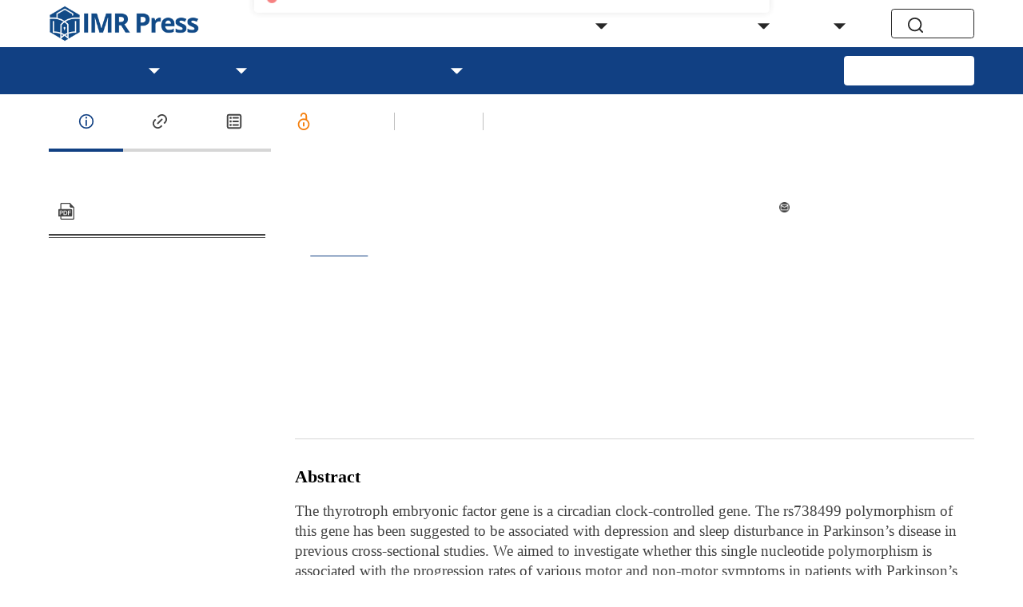

--- FILE ---
content_type: text/html;charset=utf-8
request_url: https://www.imrpress.com/journal/jin/20/1/10.31083/j.jin.2021.01.366
body_size: 54293
content:
<!DOCTYPE html><html  lang="en"><head><meta charset="utf-8">
<meta name="viewport" content="width=device-width,initial-scale=1.0,maximum-scale=5,user-scalable=yes">
<script type="importmap">{"imports":{"#entry":"/_nuxt/B5OtSFFI.js"}}</script>
<title>Thyrotroph embryonic factor polymorphism predicts faster progression of Parkinson’s disease in a longitudinal study</title>
<script src="/hotjar.js"></script>
<style>html { font-size: 16px }</style>
<style>.el-sub-menu__icon-arrow { display: none !important; }</style>
<style>
        :root {
          --journal-theme-color: #114083;
          --journal-background-color: #FFFFFF;
          --journal-heading-font: OpenSans;
          --journal-body-font: OpenSans;
        }
        }
      </style>
<link rel="stylesheet" href="/_nuxt/entry.BU6iKRpx.css" crossorigin>
<link rel="stylesheet" href="/_nuxt/default.COYTwvY_.css" crossorigin>
<link rel="stylesheet" href="/_nuxt/floating-tool.C7eKL_Sa.css" crossorigin>
<link rel="stylesheet" href="/_nuxt/el-input.DTgLbqOm.css" crossorigin>
<link rel="stylesheet" href="/_nuxt/base-dialog.BoEJa_wx.css" crossorigin>
<link rel="stylesheet" href="/_nuxt/ArticleDetail.BN8Igyyw.css" crossorigin>
<link rel="stylesheet" href="/_nuxt/base-date-format.yVU5f8Ti.css" crossorigin>
<link rel="stylesheet" href="/_nuxt/popup-button-list.CY2rTAon.css" crossorigin>
<link rel="stylesheet" href="/_nuxt/el-button.x8Gqv_Kw.css" crossorigin>
<link rel="stylesheet" href="/_nuxt/select-file-card.CD5ZZzrV.css" crossorigin>
<link rel="stylesheet" href="/_nuxt/classic-footer.CHablTOg.css" crossorigin>
<link rel="stylesheet" href="/_nuxt/classic-header.CH-IPypD.css" crossorigin>
<link rel="stylesheet" href="/_nuxt/select-common.Bt5txCVF.css" crossorigin>
<link rel="stylesheet" href="/_nuxt/menu-publisher-list.BIEX7dI7.css" crossorigin>
<link rel="stylesheet" href="/_nuxt/mobile-classic-header.DwVzA0SS.css" crossorigin>
<link rel="stylesheet" href="/_nuxt/el-tooltip.tn0RQdqM.css" crossorigin>
<link rel="stylesheet" href="/_nuxt/el-menu.ePuGIIMW.css" crossorigin>
<link rel="stylesheet" href="/_nuxt/el-popper.DfkxqhGB.css" crossorigin>
<link rel="modulepreload" as="script" crossorigin href="/_nuxt/B5OtSFFI.js">
<link rel="modulepreload" as="script" crossorigin href="/_nuxt/C7i1W0Ao.js">
<link rel="modulepreload" as="script" crossorigin href="/_nuxt/B0IPFOZJ.js">
<link rel="modulepreload" as="script" crossorigin href="/_nuxt/DdREm-XU.js">
<link rel="modulepreload" as="script" crossorigin href="/_nuxt/BQLcg6xj.js">
<link rel="modulepreload" as="script" crossorigin href="/_nuxt/BMKbqPnB.js">
<link rel="modulepreload" as="script" crossorigin href="/_nuxt/DrLrtGKJ.js">
<link rel="modulepreload" as="script" crossorigin href="/_nuxt/Dnj8X3EN.js">
<link rel="modulepreload" as="script" crossorigin href="/_nuxt/Cq9Fpw4b.js">
<link rel="modulepreload" as="script" crossorigin href="/_nuxt/0hVk9bZ3.js">
<link rel="modulepreload" as="script" crossorigin href="/_nuxt/E5P-NQ8u.js">
<link rel="modulepreload" as="script" crossorigin href="/_nuxt/Djtbil_1.js">
<link rel="modulepreload" as="script" crossorigin href="/_nuxt/460H7EPC.js">
<link rel="modulepreload" as="script" crossorigin href="/_nuxt/Di12wjww.js">
<link rel="modulepreload" as="script" crossorigin href="/_nuxt/BcOvqjRU.js">
<link rel="modulepreload" as="script" crossorigin href="/_nuxt/VXfc5tkG.js">
<link rel="modulepreload" as="script" crossorigin href="/_nuxt/DPTby1Ka.js">
<link rel="modulepreload" as="script" crossorigin href="/_nuxt/B4kQUcPR.js">
<link rel="modulepreload" as="script" crossorigin href="/_nuxt/Pf7xbGhz.js">
<link rel="modulepreload" as="script" crossorigin href="/_nuxt/LspSr9B5.js">
<link rel="modulepreload" as="script" crossorigin href="/_nuxt/DAfrnoox.js">
<link rel="modulepreload" as="script" crossorigin href="/_nuxt/nUpS_uye.js">
<link rel="modulepreload" as="script" crossorigin href="/_nuxt/Ci4645SC.js">
<link rel="modulepreload" as="script" crossorigin href="/_nuxt/TUcORJUU.js">
<link rel="modulepreload" as="script" crossorigin href="/_nuxt/DoO_Ct5V.js">
<link rel="modulepreload" as="script" crossorigin href="/_nuxt/BWswSJ6J.js">
<link rel="modulepreload" as="script" crossorigin href="/_nuxt/DTJNx_wO.js">
<link rel="modulepreload" as="script" crossorigin href="/_nuxt/CYwDqg-0.js">
<link rel="modulepreload" as="script" crossorigin href="/_nuxt/BmMQE1wb.js">
<link rel="modulepreload" as="script" crossorigin href="/_nuxt/2Sm4OPWd.js">
<link rel="modulepreload" as="script" crossorigin href="/_nuxt/5fmxMKeX.js">
<link rel="modulepreload" as="script" crossorigin href="/_nuxt/DlhnqPt2.js">
<link rel="modulepreload" as="script" crossorigin href="/_nuxt/CLARQqSG.js">
<link rel="modulepreload" as="script" crossorigin href="/_nuxt/C3f9X9np.js">
<link rel="modulepreload" as="script" crossorigin href="/_nuxt/CqGtQjiA.js">
<link rel="modulepreload" as="script" crossorigin href="/_nuxt/CBWyyw5V.js">
<link rel="preload" as="fetch" fetchpriority="low" crossorigin="anonymous" href="/_nuxt/builds/meta/b9660077-5b51-406e-8df3-4b2e44ecb28d.json">
<script src="//js.trendmd.com/trendmd.min.js" data-trendmdconfig="{&quot;element&quot;:&quot;#trendmd-suggestions&quot;}" defer></script>
<script src="//js.trendmd.com/trendmd.min.js" data-trendmdconfig="{&quot;element&quot;:&quot;#trendmd-suggestions-mobile&quot;}" defer></script>
<link rel="prefetch" as="image" type="image/webp" href="/_nuxt/404.DJK0g--n.webp">
<link rel="prefetch" as="style" crossorigin href="/_nuxt/home.UOx8Z8-Z.css">
<link rel="prefetch" as="style" crossorigin href="/_nuxt/autoplay.FVUOt-4R.css">
<link rel="prefetch" as="style" crossorigin href="/_nuxt/article-common-block.hJebYs3Z.css">
<link rel="prefetch" as="style" crossorigin href="/_nuxt/view-all.plVEh17m.css">
<link rel="prefetch" as="style" crossorigin href="/_nuxt/el-form.CiA1DIPf.css">
<link rel="prefetch" as="script" crossorigin href="/_nuxt/DvONoaum.js">
<link rel="prefetch" as="script" crossorigin href="/_nuxt/Cxg18tlh.js">
<link rel="prefetch" as="script" crossorigin href="/_nuxt/Cz44WpXd.js">
<link rel="prefetch" as="script" crossorigin href="/_nuxt/BicLMF8s.js">
<link rel="prefetch" as="script" crossorigin href="/_nuxt/DMgJItc7.js">
<link rel="prefetch" as="script" crossorigin href="/_nuxt/CfDqvk5C.js">
<link rel="prefetch" as="script" crossorigin href="/_nuxt/Dqy_uUE9.js">
<link rel="prefetch" as="script" crossorigin href="/_nuxt/DwcEiG4m.js">
<link rel="prefetch" as="script" crossorigin href="/_nuxt/CRqJIi83.js">
<link rel="prefetch" as="script" crossorigin href="/_nuxt/DYFILjkF.js">
<link rel="prefetch" as="script" crossorigin href="/_nuxt/Ceb9kaUM.js">
<link rel="prefetch" as="script" crossorigin href="/_nuxt/B9pqEviV.js">
<link rel="prefetch" as="style" crossorigin href="/_nuxt/RichText.ymHa8Ckl.css">
<link rel="prefetch" as="style" crossorigin href="/_nuxt/rich-text-catalog.BFotcjLW.css">
<link rel="prefetch" as="script" crossorigin href="/_nuxt/CcseLKci.js">
<link rel="prefetch" as="script" crossorigin href="/_nuxt/DwOBBTgq.js">
<link rel="prefetch" as="style" crossorigin href="/_nuxt/SpecialIssue.BkCko943.css">
<link rel="prefetch" as="style" crossorigin href="/_nuxt/breadcrumb.BR_VVkB3.css">
<link rel="prefetch" as="style" crossorigin href="/_nuxt/base-pagination.CypQ53ub.css">
<link rel="prefetch" as="style" crossorigin href="/_nuxt/el-select.CT_a07ew.css">
<link rel="prefetch" as="style" crossorigin href="/_nuxt/no-content.BYso7nSR.css">
<link rel="prefetch" as="script" crossorigin href="/_nuxt/CzqbcW5n.js">
<link rel="prefetch" as="script" crossorigin href="/_nuxt/zA8wsNB2.js">
<link rel="prefetch" as="script" crossorigin href="/_nuxt/CssHbBfV.js">
<link rel="prefetch" as="script" crossorigin href="/_nuxt/DTK_cxzE.js">
<link rel="prefetch" as="script" crossorigin href="/_nuxt/CyU7kRsy.js">
<link rel="prefetch" as="script" crossorigin href="/_nuxt/CoVfzU_J.js">
<link rel="prefetch" as="style" crossorigin href="/_nuxt/SpecialIssueDetail._5PUuuRw.css">
<link rel="prefetch" as="style" crossorigin href="/_nuxt/select-multilevel.DrpzlHy6.css">
<link rel="prefetch" as="script" crossorigin href="/_nuxt/3GNYcy7Z.js">
<link rel="prefetch" as="script" crossorigin href="/_nuxt/CM-rxEnq.js">
<link rel="prefetch" as="style" crossorigin href="/_nuxt/EditorialBoard.CDFh3Pzq.css">
<link rel="prefetch" as="script" crossorigin href="/_nuxt/B6nySGOw.js">
<link rel="prefetch" as="style" crossorigin href="/_nuxt/VolumeAndIssue.drFMTUY-.css">
<link rel="prefetch" as="script" crossorigin href="/_nuxt/BskRodcW.js">
<link rel="prefetch" as="script" crossorigin href="/_nuxt/fYQP1MJn.js">
<link rel="prefetch" as="style" crossorigin href="/_nuxt/VolumeAndIssueDetail.Dk4aZMyW.css">
<link rel="prefetch" as="style" crossorigin href="/_nuxt/select-form-item.93raj2sD.css">
<link rel="prefetch" as="script" crossorigin href="/_nuxt/BpcvfnDK.js">
<link rel="prefetch" as="script" crossorigin href="/_nuxt/BlP91g8t.js">
<link rel="prefetch" as="style" crossorigin href="/_nuxt/Article.eniUNxTI.css">
<link rel="prefetch" as="script" crossorigin href="/_nuxt/BhJ-DTci.js">
<link rel="prefetch" as="style" crossorigin href="/_nuxt/ArticleSearch.Clo3Ch-Y.css">
<link rel="prefetch" as="style" crossorigin href="/_nuxt/el-checkbox-group.C9j6aYT-.css">
<link rel="prefetch" as="style" crossorigin href="/_nuxt/loading-tool.BDGnMFJD.css">
<link rel="prefetch" as="style" crossorigin href="/_nuxt/global-search.DHYHW82F.css">
<link rel="prefetch" as="script" crossorigin href="/_nuxt/CWKq8plX.js">
<link rel="prefetch" as="script" crossorigin href="/_nuxt/BJUC4J1X.js">
<link rel="prefetch" as="script" crossorigin href="/_nuxt/ByhtT-mA.js">
<link rel="prefetch" as="script" crossorigin href="/_nuxt/DPBnkrBr.js">
<link rel="prefetch" as="style" crossorigin href="/_nuxt/Video.Bv4JFJ18.css">
<link rel="prefetch" as="style" crossorigin href="/_nuxt/video-block.DuiX41zd.css">
<link rel="prefetch" as="script" crossorigin href="/_nuxt/l7q3z5p8.js">
<link rel="prefetch" as="script" crossorigin href="/_nuxt/Bb6sJ3Ea.js">
<link rel="prefetch" as="style" crossorigin href="/_nuxt/VideoDetail.BLVHbl9f.css">
<link rel="prefetch" as="script" crossorigin href="/_nuxt/C7IQYCp5.js">
<link rel="prefetch" as="style" crossorigin href="/_nuxt/Conference.CzzhvR9V.css">
<link rel="prefetch" as="script" crossorigin href="/_nuxt/DoL9R2iW.js">
<link rel="prefetch" as="style" crossorigin href="/_nuxt/ConferenceDetail.DwxkEu9c.css">
<link rel="prefetch" as="script" crossorigin href="/_nuxt/D99bCzcW.js">
<link rel="prefetch" as="style" crossorigin href="/_nuxt/Announcement.BrD14dme.css">
<link rel="prefetch" as="script" crossorigin href="/_nuxt/D8z5Eh8J.js">
<link rel="prefetch" as="style" crossorigin href="/_nuxt/AnnouncementDetail.DlWQ3WvS.css">
<link rel="prefetch" as="script" crossorigin href="/_nuxt/hcmEqqGl.js">
<link rel="prefetch" as="style" crossorigin href="/_nuxt/BannerDetail.DyHn9eQS.css">
<link rel="prefetch" as="script" crossorigin href="/_nuxt/WM93j4FC.js">
<link rel="prefetch" as="style" crossorigin href="/_nuxt/subscribe.WNNRLasr.css">
<link rel="prefetch" as="script" crossorigin href="/_nuxt/C00z19Mw.js">
<link rel="prefetch" as="style" crossorigin href="/_nuxt/mobile-publisher-header.8tnfJjRH.css">
<link rel="prefetch" as="script" crossorigin href="/_nuxt/D2HF5LAS.js">
<link rel="prefetch" as="style" crossorigin href="/_nuxt/publisher-footer.aHwvUXBO.css">
<link rel="prefetch" as="script" crossorigin href="/_nuxt/De1tM1pF.js">
<link rel="prefetch" as="style" crossorigin href="/_nuxt/publisher-header.tTX1XSms.css">
<link rel="prefetch" as="script" crossorigin href="/_nuxt/DefT77_R.js">
<link rel="prefetch" as="style" crossorigin href="/_nuxt/publisher.CZHYGERO.css">
<link rel="prefetch" as="script" crossorigin href="/_nuxt/COIJ5qo2.js">
<link id="icon" rel="icon" href="https://storage.imrpress.com/jwm/1988873329982120000/image/8991bb941f52ce2d330ada39a8f46caf.png" data-hid="favicon">
<link rel="canonical" href="https://www.imrpress.com/journal/jin/20/1/10.31083/j.jin.2021.01.366">
<meta http-equiv="X-UA-Compatible" content="IE=edge">
<meta name="keywords" content="Journal of Integrative Neuroscience, JIN, neurosciences, 0219-6352, open access neurosciences journals, Neuroscience journal, nervous system, Central nervous system, neurodegenerative disease, Stroke, Cognitive Neuroscience, Behavioral Neuroscience">
<meta name="citation_title" content="Thyrotroph embryonic factor polymorphism predicts faster progression of Parkinson’s disease in a longitudinal study">
<meta name="citation_keywords" content="Parkinson’s disease">
<meta name="citation_keywords" content="Sleep">
<meta name="citation_keywords" content="Thyrotroph embryonic factor">
<meta name="citation_keywords" content="Circadian genes">
<meta name="citation_keywords" content="Longitudinal study">
<meta name="citation_author" content="Ping Hua">
<meta name="citation_author" content="Can Cui">
<meta name="citation_author" content="Yong Chen">
<meta name="citation_author" content="Yan Yao">
<meta name="citation_author" content="Cui-Yu Yu">
<meta name="citation_author" content="Li-Gang Xu">
<meta name="citation_author" content="Wei-Guo Liu">
<meta name="citation_abstract" content="  
       The thyrotroph embryonic factor gene is a circadian 
clock-controlled gene. The rs738499 polymorphism of this gene has 
been suggested to be associated with depression and sleep disturbance in 
Parkinson’s disease in previous cross-sectional studies. We aimed to investigate 
whether this single nucleotide polymorphism is associated with the progression 
rates of various motor and non-motor symptoms in patients with Parkinson’s 
disease. We recruited 186 patients with Parkinson’s disease for a longitudinal 
study. Motor and non-motor symptoms were assessed at baseline and follow-up, and 
170 Parkinson’s disease patients completed the clinical evaluation twice with an 
average follow-up period of 3.3 ± 1.1 years. A stepwise linear regression 
model was used to validate factors associated with Parkinson’s disease symptoms’ 
annual progression rates. Faster annual worsening rates of sleep quality and 
Hoehn-Yahr stage were found in carriers with the homozygous dominant (TT). After adjustment for related 
clinical factors, the rs738499 polymorphism 
showed a contribution of 3.1% to the annual decline rate on the Parkinson’s 
Disease Sleep Scale score and a contribution of 5.5% to the annual increase rate 
of the Hoehn-Yahr stage. Additionally, anxiety and axial symptoms predicted the 
progression of sleep disturbances and motor staging. The TT genotype of rs738499 might be a potential predictor of rapid 
deterioration in sleep quality and Hoehn-Yahr stage in patients with Parkinson’s 
disease and may advance the understanding of the genetic contributions to 
Parkinson’s disease.  
     ">
<meta name="citation_publisher" content="IMR Press">
<meta name="citation_publication_date" content="2021/03/30">
<meta name="citation_journal_title" content="Journal of Integrative Neuroscience">
<meta name="citation_journal_abbrev" content="J. Integr. Neurosci.">
<meta name="citation_volume" content="20">
<meta name="citation_issue" content="1">
<meta name="citation_firstpage" content="95">
<meta name="citation_lastpage" content="101">
<meta name="citation_article_type" content="Article">
<meta name="citation_language" content="en">
<meta name="citation_issn" content="1757-448X">
<meta name="citation_online_date" content="2021/03/30">
<meta name="citation_doi" content="10.31083/j.jin.2021.01.366">
<meta name="citation_pdf_url" content="https://storage.imrpress.com/imr/journal/JIN/article/480213/1752717764800.pdf">
<meta name="citation_abstract_html_url" content="https://www.imrpress.com/journal/jin/20/1/10.31083/j.jin.2021.01.366">
<meta name="citation_fulltext_html_url" content="https://www.imrpress.com/journal/jin/20/1/10.31083/j.jin.2021.01.366">
<meta name="prism.issn" content="1757-448X">
<meta name="prism.publicationName" content="Journal of Integrative Neuroscience">
<meta name="prism.publicationDate" content="2021-03-30">
<meta name="prism.volume" content="20">
<meta name="prism.number" content="1">
<meta name="prism.startingPage" content="95">
<meta name="prism.endingPage" content="101">
<meta name="prism.copyright" content="The Authors. Published by IMR Press.">
<meta name="prism.url" content="https://www.imrpress.com/journal/jin/20/1/10.31083/j.jin.2021.01.366">
<meta name="prism.doi" content="doi:10.31083/j.jin.2021.01.366">
<meta name="dc.title" content="Thyrotroph embryonic factor polymorphism predicts faster progression of Parkinson’s disease in a longitudinal study">
<meta name="dc.subject" content="Parkinson’s disease">
<meta name="dc.subject" content="Sleep">
<meta name="dc.subject" content="Thyrotroph embryonic factor">
<meta name="dc.subject" content="Circadian genes">
<meta name="dc.subject" content="Longitudinal study">
<meta name="dc.creator" content="Ping Hua">
<meta name="dc.creator" content="Can Cui">
<meta name="dc.creator" content="Yong Chen">
<meta name="dc.creator" content="Yan Yao">
<meta name="dc.creator" content="Cui-Yu Yu">
<meta name="dc.creator" content="Li-Gang Xu">
<meta name="dc.creator" content="Wei-Guo Liu">
<meta name="dc.publisher" content="IMR Press">
<meta name="dc.identifier" content="10.31083/j.jin.2021.01.366">
<meta name="dc.source" content="Journal of Integrative Neuroscience 2021 20 (1)">
<meta name="dc.source.issn" content="1757-448X">
<meta name="dc.format" content="text/html">
<meta name="dc.date" content="2021-03-30">
<meta name="dc.language" content="en">
<meta name="dc.rights" content="https://creativecommons.org/licenses/by/4.0/">
<meta name="dc.description" content="  
       The thyrotroph embryonic factor gene is a circadian 
clock-controlled gene. The rs738499 polymorphism of this gene has 
been suggested to be associated with depression and sleep disturbance in 
Parkinson’s disease in previous cross-sectional studies. We aimed to investigate 
whether this single nucleotide polymorphism is associated with the progression 
rates of various motor and non-motor symptoms in patients with Parkinson’s 
disease. We recruited 186 patients with Parkinson’s disease for a longitudinal 
study. Motor and non-motor symptoms were assessed at baseline and follow-up, and 
170 Parkinson’s disease patients completed the clinical evaluation twice with an 
average follow-up period of 3.3 ± 1.1 years. A stepwise linear regression 
model was used to validate factors associated with Parkinson’s disease symptoms’ 
annual progression rates. Faster annual worsening rates of sleep quality and 
Hoehn-Yahr stage were found in carriers with the homozygous dominant (TT). After adjustment for related 
clinical factors, the rs738499 polymorphism 
showed a contribution of 3.1% to the annual decline rate on the Parkinson’s 
Disease Sleep Scale score and a contribution of 5.5% to the annual increase rate 
of the Hoehn-Yahr stage. Additionally, anxiety and axial symptoms predicted the 
progression of sleep disturbances and motor staging. The TT genotype of rs738499 might be a potential predictor of rapid 
deterioration in sleep quality and Hoehn-Yahr stage in patients with Parkinson’s 
disease and may advance the understanding of the genetic contributions to 
Parkinson’s disease.  
     ">
<meta name="dc.type" content="Original Research">
<meta name="twitter:site" content="@JINeuroscience">
<meta name="twitter:card" content="summary_large_image">
<meta name="twitter:title" content="Thyrotroph embryonic factor polymorphism predicts faster progression of Parkinson’s disease in a longitudinal study">
<meta name="twitter:description" content="  
       The thyrotroph embryonic factor gene is a circadian 
clock-controlled gene. The rs738499 polymorphism of this gene has 
been suggested to be associated with depression and sleep disturbance in 
Parkinson’s disease in previous cross-sectional studies. We aimed to investigate 
whether this single nucleotide polymorphism is associated with the progression 
rates of various motor and non-motor symptoms in patients with Parkinson’s 
disease. We recruited 186 patients with Parkinson’s disease for a longitudinal 
study. Motor and non-motor symptoms were assessed at baseline and follow-up, and 
170 Parkinson’s disease patients completed the clinical evaluation twice with an 
average follow-up period of 3.3 ± 1.1 years. A stepwise linear regression 
model was used to validate factors associated with Parkinson’s disease symptoms’ 
annual progression rates. Faster annual worsening rates of sleep quality and 
Hoehn-Yahr stage were found in carriers with the homozygous dominant (TT). After adjustment for related 
clinical factors, the rs738499 polymorphism 
showed a contribution of 3.1% to the annual decline rate on the Parkinson’s 
Disease Sleep Scale score and a contribution of 5.5% to the annual increase rate 
of the Hoehn-Yahr stage. Additionally, anxiety and axial symptoms predicted the 
progression of sleep disturbances and motor staging. The TT genotype of rs738499 might be a potential predictor of rapid 
deterioration in sleep quality and Hoehn-Yahr stage in patients with Parkinson’s 
disease and may advance the understanding of the genetic contributions to 
Parkinson’s disease.  
     ">
<meta property="og:url" content="https://www.imrpress.com/journal/jin/20/1/10.31083/j.jin.2021.01.366">
<meta property="og:type" content="Article">
<meta property="og:site_name" content="IMR Press">
<meta property="og:title" content="Thyrotroph embryonic factor polymorphism predicts faster progression of Parkinson’s disease in a longitudinal study">
<meta property="og:description" content="  
       The thyrotroph embryonic factor gene is a circadian 
clock-controlled gene. The rs738499 polymorphism of this gene has 
been suggested to be associated with depression and sleep disturbance in 
Parkinson’s disease in previous cross-sectional studies. We aimed to investigate 
whether this single nucleotide polymorphism is associated with the progression 
rates of various motor and non-motor symptoms in patients with Parkinson’s 
disease. We recruited 186 patients with Parkinson’s disease for a longitudinal 
study. Motor and non-motor symptoms were assessed at baseline and follow-up, and 
170 Parkinson’s disease patients completed the clinical evaluation twice with an 
average follow-up period of 3.3 ± 1.1 years. A stepwise linear regression 
model was used to validate factors associated with Parkinson’s disease symptoms’ 
annual progression rates. Faster annual worsening rates of sleep quality and 
Hoehn-Yahr stage were found in carriers with the homozygous dominant (TT). After adjustment for related 
clinical factors, the rs738499 polymorphism 
showed a contribution of 3.1% to the annual decline rate on the Parkinson’s 
Disease Sleep Scale score and a contribution of 5.5% to the annual increase rate 
of the Hoehn-Yahr stage. Additionally, anxiety and axial symptoms predicted the 
progression of sleep disturbances and motor staging. The TT genotype of rs738499 might be a potential predictor of rapid 
deterioration in sleep quality and Hoehn-Yahr stage in patients with Parkinson’s 
disease and may advance the understanding of the genetic contributions to 
Parkinson’s disease.  
     ">
<script type="module" src="/_nuxt/B5OtSFFI.js" crossorigin></script></head><body><!--teleport start anchor--><!----><!--teleport anchor--><!--teleport start anchor--><!----><!--teleport anchor--><!--teleport start anchor--><!----><!--teleport anchor--><!--teleport start anchor--><!----><!--teleport anchor--><!--teleport start anchor--><!----><!--teleport anchor--><!--teleport start anchor--><!----><!--teleport anchor--><!--teleport start anchor--><!----><!--teleport anchor--><div id="__nuxt"><!--[--><div class="layout-container" data-v-3d23015f><header class="classic-header" data-v-ed9d80df><div class="search-main base-max-width-layout" data-v-ed9d80df data-v-30b4d8c1><div class="logo-container" data-v-30b4d8c1><div class="publisher-img-container" data-v-30b4d8c1><a href="https://www.imrpress.com" tabindex="0" data-v-30b4d8c1><img src="https://storage.imrpress.com/IMR/1984183730600775700/image/IMR-FullLogo-300px.png?x-oss-process=image/resize,h_48" alt data-v-30b4d8c1></a></div><!----><!----><!----></div><div class="menu-container hidden-xs-only" data-v-30b4d8c1><div class="menu-publisher-list hidden-xs-only" data-v-30b4d8c1><nav aria-label="Menu"><ul class="nav-menu" role="menubar"><!--[--><li class="nav-item" role="menuitem"><a href="/" class="nav-link" role="menuitem" aria-label="Menu item: Home" target tabindex="0">Home</a></li><li class="nav-item" role="menuitem"><a href="/journals" class="nav-link" role="menuitem" aria-label="Menu item: Journals" target tabindex="0">Journals</a></li><li class="nav-item has-children" role="presentation"><div class="nav-link-wrapper"><a href="#" class="nav-link" role="menuitem" aria-label="Menu item: Resources" target tabindex="0" aria-expanded="false" aria-haspopup="true">Resources</a></div><ul class="submenu" role="menu"><!--[--><li class="nav-item" role="menuitem"><a href="/page/for-authors" class="nav-link" role="menuitem" aria-label="Menu item: For Authors" target tabindex="0">For Authors</a></li><li class="nav-item" role="menuitem"><a href="/page/for-reviewers" class="nav-link" role="menuitem" aria-label="Menu item: For Reviewers" target tabindex="0">For Reviewers</a></li><li class="nav-item" role="menuitem"><a href="/page/for-editors" class="nav-link" role="menuitem" aria-label="Menu item: For Editors" target tabindex="0">For Editors</a></li><li class="nav-item" role="menuitem"><a href="/page/for-societies-and-partnerships" class="nav-link" role="menuitem" aria-label="Menu item: For Societies and Partnerships" target tabindex="0">For Societies and Partnerships</a></li><li class="nav-item" role="menuitem"><a href="/page/article-processing-charges" class="nav-link" role="menuitem" aria-label="Menu item: Article Processing Charges" target tabindex="0">Article Processing Charges</a></li><li class="nav-item" role="menuitem"><a href="/page/open-access" class="nav-link" role="menuitem" aria-label="Menu item: Open Access" target tabindex="0">Open Access</a></li><li class="nav-item" role="menuitem"><a href="/page/editorial-policies" class="nav-link" role="menuitem" aria-label="Menu item: Editorial Policies" target tabindex="0">Editorial Policies</a></li><li class="nav-item" role="menuitem"><a href="/page/publishing-ethic" class="nav-link" role="menuitem" aria-label="Menu item: Publishing Ethic" target tabindex="0">Publishing Ethic</a></li><li class="nav-item" role="menuitem"><a href="/page/copyright-license" class="nav-link" role="menuitem" aria-label="Menu item: Copyright &amp; License" target tabindex="0">Copyright &amp; License</a></li><li class="nav-item" role="menuitem"><a href="/page/digital-archive" class="nav-link" role="menuitem" aria-label="Menu item: Archiving Policies" target tabindex="0">Archiving Policies</a></li><li class="nav-item" role="menuitem"><a href="/page/privacy-policy" class="nav-link" role="menuitem" aria-label="Menu item: Privacy Policy" target tabindex="0">Privacy Policy</a></li><li class="nav-item" role="menuitem"><a href="/page/advertising-policies" class="nav-link" role="menuitem" aria-label="Menu item: Advertising Policies" target tabindex="0">Advertising Policies</a></li><li class="nav-item" role="menuitem"><a href="/page/peer-review-policy" class="nav-link" role="menuitem" aria-label="Menu item: Peer Review Policy" target tabindex="0">Peer Review Policy</a></li><li class="nav-item" role="menuitem"><a href="/page/special-issues-supplements-policy" class="nav-link" role="menuitem" aria-label="Menu item: Special Issues &amp; Supplements Policy" target tabindex="0">Special Issues &amp; Supplements Policy</a></li><!--]--></ul></li><li class="nav-item" role="menuitem"><a href="/page/education" class="nav-link" role="menuitem" aria-label="Menu item: Education" target tabindex="0">Education</a></li><li class="nav-item has-children" role="presentation"><div class="nav-link-wrapper"><a href="#" class="nav-link" role="menuitem" aria-label="Menu item: Events" target tabindex="0" aria-expanded="false" aria-haspopup="true">Events</a></div><ul class="submenu" role="menu"><!--[--><li class="nav-item" role="menuitem"><a href="/page/interviews" class="nav-link" role="menuitem" aria-label="Menu item: Interviews" target tabindex="0">Interviews</a></li><!--]--></ul></li><li class="nav-item has-children" role="presentation"><div class="nav-link-wrapper"><a href="#" class="nav-link" role="menuitem" aria-label="Menu item: About" target tabindex="0" aria-expanded="false" aria-haspopup="true">About</a></div><ul class="submenu" role="menu"><!--[--><li class="nav-item" role="menuitem"><a href="/page/overview" class="nav-link" role="menuitem" aria-label="Menu item: Overview" target tabindex="0">Overview</a></li><li class="nav-item" role="menuitem"><a href="/management-team" class="nav-link" role="menuitem" aria-label="Menu item: Management Team" target tabindex="0">Management Team</a></li><li class="nav-item" role="menuitem"><a href="/page/partners" class="nav-link" role="menuitem" aria-label="Menu item: Partners" target tabindex="0">Partners</a></li><li class="nav-item" role="menuitem"><a href="/page/contact-us" class="nav-link" role="menuitem" aria-label="Menu item: Contact Us" target tabindex="0">Contact Us</a></li><li class="nav-item" role="menuitem"><a href="/news" class="nav-link" role="menuitem" aria-label="Menu item: News" target tabindex="0">News</a></li><li class="nav-item" role="menuitem"><a href="/page/careers" class="nav-link" role="menuitem" aria-label="Menu item: Careers" target tabindex="0">Careers</a></li><!--]--></ul></li><!--]--></ul></nav></div></div><div class="right-container" data-v-30b4d8c1><div class="menu-btn-container hidden-sm-and-up" data-v-30b4d8c1><div role="button" aria-label="Submit manuscript" class="submit-button" tabindex="0" data-v-30b4d8c1> Submit </div></div><div class="button-container" data-v-30b4d8c1><div role="button" aria-label="Search" tabindex="0" class="base-block-button" data-v-30b4d8c1><svg class="svg-icon" aria-hidden="true" data-v-30b4d8c1 data-v-e698ccb6><use xlink:href="#icon-search" data-v-e698ccb6></use></svg><span class="hidden-xs-only" data-v-30b4d8c1>Search</span></div></div></div></div><div class="menu-main-container" data-v-ed9d80df><div class="menu-main base-max-width-layout hidden-xs-only"><nav aria-label="Menu"><ul class="nav-menu" role="menubar"><!--[--><li class="nav-item" role="menuitem"><a href="/journal/jin" class="nav-link" role="menuitem" aria-label="Menu item: Home" target tabindex="0">Home</a></li><li class="nav-item has-children" role="presentation"><div class="nav-link-wrapper"><a href="#" class="nav-link" role="menuitem" aria-label="Menu item: About" target tabindex="0" aria-expanded="false" aria-haspopup="true">About</a></div><ul class="submenu" role="menu"><!--[--><li class="nav-item" role="menuitem"><a href="/journal/jin/page/overview" class="nav-link" role="menuitem" aria-label="Menu item: Overview" target tabindex="0">Overview</a></li><li class="nav-item" role="menuitem"><a href="/journal/jin/page/aims-scope" class="nav-link" role="menuitem" aria-label="Menu item: Aims &amp; Scope" target tabindex="0">Aims &amp; Scope</a></li><li class="nav-item" role="menuitem"><a href="/journal/jin/editorial-board" class="nav-link" role="menuitem" aria-label="Menu item: Editorial Board" target tabindex="0">Editorial Board</a></li><li class="nav-item" role="menuitem"><a href="/journal/jin/page/indexing" class="nav-link" role="menuitem" aria-label="Menu item: Indexing &amp; Archiving" target tabindex="0">Indexing &amp; Archiving</a></li><li class="nav-item" role="menuitem"><a href="/journal/jin/page/about-ZCMU" class="nav-link" role="menuitem" aria-label="Menu item: About ZCMU" target tabindex="0">About ZCMU</a></li><li class="nav-item" role="menuitem"><a href="/journal/jin/conferences" class="nav-link" role="menuitem" aria-label="Menu item: Conferences" target tabindex="0">Conferences</a></li><!--]--></ul></li><li class="nav-item has-children" role="presentation"><div class="nav-link-wrapper"><a href="#" class="nav-link" role="menuitem" aria-label="Menu item: Articles" target tabindex="0" aria-expanded="false" aria-haspopup="true">Articles</a></div><ul class="submenu" role="menu"><!--[--><li class="nav-item" role="menuitem"><a href="/journal/jin/forthcoming" class="nav-link" role="menuitem" aria-label="Menu item: Forthcoming Issue" target tabindex="0">Forthcoming Issue</a></li><li class="nav-item" role="menuitem"><a href="/journal/jin/current" class="nav-link" role="menuitem" aria-label="Menu item: Current Issue" target tabindex="0">Current Issue</a></li><li class="nav-item" role="menuitem"><a href="/journal/jin/volumes-and-issues" class="nav-link" role="menuitem" aria-label="Menu item: All Issues" target tabindex="0">All Issues</a></li><!--]--></ul></li><li class="nav-item" role="menuitem"><a href="/journal/jin/special-issues" class="nav-link" role="menuitem" aria-label="Menu item: Special Issues" target tabindex="0">Special Issues</a></li><li class="nav-item has-children" role="presentation"><div class="nav-link-wrapper"><a href="#" class="nav-link" role="menuitem" aria-label="Menu item: For Authors" target tabindex="0" aria-expanded="false" aria-haspopup="true">For Authors</a></div><ul class="submenu" role="menu"><!--[--><li class="nav-item" role="menuitem"><a href="https://imr.propub.com/" class="nav-link" role="menuitem" aria-label="Menu item: Submit" target="_blank" tabindex="0">Submit</a></li><li class="nav-item" role="menuitem"><a href="/journal/jin/page/instructions" class="nav-link" role="menuitem" aria-label="Menu item: Instructions for Authors" target tabindex="0">Instructions for Authors</a></li><li class="nav-item" role="menuitem"><a href="/journal/jin/page/apc" class="nav-link" role="menuitem" aria-label="Menu item: Article Processing Charge" target tabindex="0">Article Processing Charge</a></li><li class="nav-item" role="menuitem"><a href="/journal/jin/page/editorial-process" class="nav-link" role="menuitem" aria-label="Menu item: Editorial Process" target tabindex="0">Editorial Process</a></li><!--]--></ul></li><li class="nav-item" role="menuitem"><a href="/journal/jin/page/contact" class="nav-link" role="menuitem" aria-label="Menu item: Contact Us" target tabindex="0">Contact Us</a></li><!--]--></ul></nav><div class="menu-btn-container"><div role="button" aria-label="Submit manuscript" class="submit-button" tabindex="0"> Submit </div></div></div><div class="menu-main-mobile base-max-width-layout-mobile hidden-sm-and-up"><div class="menu-button"><svg class="svg-icon svg-icon-menu" aria-hidden="true" data-v-e698ccb6><use xlink:href="#icon-open-menu" data-v-e698ccb6></use></svg> Menu </div><!----><!----></div></div><div class="white-block" data-v-ed9d80df></div></header><div style="" data-v-3d23015f><div class="placeholder-box" data-v-3d23015f></div><main class="page-content base-max-width-layout" data-v-3d23015f><div class="article-detail" data-v-d23364b4><div class="left-layout" data-v-d23364b4><div class="side-bar base-sticky-menu hidden-xs-only" data-v-d23364b4 data-v-031b0379><ul class="article-tab-list" data-v-031b0379><li role="button" tabindex="0" class="selected article-tab-item" data-v-031b0379><svg class="svg-icon" aria-hidden="true" data-v-031b0379 data-v-e698ccb6><use xlink:href="#icon-article-information" fill="var(--journal-theme-color)" data-v-e698ccb6></use></svg><p class="selected" data-v-031b0379> Information </p></li><!----><li role="button" tabindex="0" class="article-tab-item" data-v-031b0379><svg class="svg-icon" aria-hidden="true" data-v-031b0379 data-v-e698ccb6><use xlink:href="#icon-article-reference" fill="var(--text-color-regular)" data-v-e698ccb6></use></svg><p class="" data-v-031b0379>References</p></li><li role="button" tabindex="0" class="article-tab-item" data-v-031b0379><svg class="svg-icon" aria-hidden="true" data-v-031b0379 data-v-e698ccb6><use xlink:href="#icon-article-content" fill="var(--text-color-regular)" data-v-e698ccb6></use></svg><p class="" data-v-031b0379>Contents</p></li></ul><section class="scrollbar-area base-scrollbar" data-v-031b0379><div style="" data-v-031b0379><!----><section data-v-031b0379><h3 class="title" data-v-031b0379>Download</h3><div class="select-file-card" data-v-031b0379 data-v-6a95cfe7><aside class="select-file hidden-xs-only" data-v-6a95cfe7><ul class="select-file-list" data-v-6a95cfe7><!--[--><a href="https://storage.imrpress.com/imr/journal/JIN/article/480213/1752717764800.pdf" target="_blank" data-v-6a95cfe7><li class="file-item" role="button" aria-label="Download this file" data-v-6a95cfe7><div class="item-icon" data-v-6a95cfe7><svg class="svg-icon" aria-hidden="true" data-v-6a95cfe7 data-v-e698ccb6><use xlink:href="#icon-doc-pdf" data-v-e698ccb6></use></svg></div><span class="file-name" data-v-6a95cfe7>PDF (English)</span></li></a><!--]--></ul></aside><aside class="mobile-select-file hidden-sm-and-up" data-v-6a95cfe7><ul class="select-file-list" data-v-6a95cfe7><!--[--><a href="https://storage.imrpress.com/imr/journal/JIN/article/480213/1752717764800.pdf" target="_blank" data-v-6a95cfe7><li role="button" aria-label="Download this file" class="file-item" data-v-6a95cfe7><span class="file-name" data-v-6a95cfe7>PDF (English)</span></li></a><!--]--></ul></aside></div><div class="base-divider-double-line side-bar-line" data-v-031b0379></div></section><span data-v-031b0379></span><section data-v-031b0379><div id="trendmd-suggestions" data-v-031b0379></div></section><!----><!----></div><div style="display:none;" data-v-031b0379><ul class="figure-list" data-v-031b0379><!--[--><!--]--></ul></div><div style="display:none;" data-v-031b0379><ul class="reference-list" data-v-031b0379><!--[--><li class="reference-item" data-v-031b0379><p class="text" data-v-031b0379><span class="label-text" data-v-031b0379>[1]</span><span class="rich-text" data-v-031b0379>Braak H, Rüb U, Gai WP, Del Tredici K. Idiopathic Parkinson’s disease: possible routes by which vulnerable neuronal types may be subject to neuroinvasion by an unknown pathogen. Journal of Neural Transmission. 2003; 110: 517-536.</span></p><ul class="base-block-list-small" data-v-031b0379><li class="base-block-text reference-button" data-v-031b0379><a target="_blank" aria-label="Open https://scholar.google.com/scholar?q= Braak H, Rüb U, Gai WP, Del Tredici K. Idiopathic Parkinson’s disease: possible routes by which vulnerable neuronal types may be subject to neuroinvasion by an unknown pathogen. Journal of Neural Transmission. 2003; 110: 517-536. 
 in a new tab" href="https://scholar.google.com/scholar?q= Braak H, Rüb U, Gai WP, Del Tredici K. Idiopathic Parkinson’s disease: possible routes by which vulnerable neuronal types may be subject to neuroinvasion by an unknown pathogen. Journal of Neural Transmission. 2003; 110: 517-536. 
" data-v-031b0379>Google Scholar</a></li><li class="base-block-text reference-button" data-v-031b0379><a target="_blank" aria-label="Open https://pubmed.ncbi.nlm.nih.gov/12721813/ in a new tab" href="https://pubmed.ncbi.nlm.nih.gov/12721813/" data-v-031b0379> PubMed </a></li><li class="base-block-text reference-button" data-v-031b0379><a target="_blank" aria-label="Open https://doi.org/10.1007/s00702-002-0808-2 in a new tab" href="https://doi.org/10.1007/s00702-002-0808-2" data-v-031b0379>Crossref</a></li></ul></li><li class="reference-item" data-v-031b0379><p class="text" data-v-031b0379><span class="label-text" data-v-031b0379>[2]</span><span class="rich-text" data-v-031b0379>Braak H, Del Tredici K, Rüb U, de Vos RA, Jansen Steur EN, Braak E. Staging of brain pathology related to sporadic Parkinson’s disease. Neurobiology of Aging. 2003; 24: 197-211.</span></p><ul class="base-block-list-small" data-v-031b0379><li class="base-block-text reference-button" data-v-031b0379><a target="_blank" aria-label="Open https://scholar.google.com/scholar?q= Braak H, Del Tredici K, Rüb U, de Vos RA, Jansen Steur EN, Braak E. Staging of brain pathology related to sporadic Parkinson’s disease. Neurobiology of Aging. 2003; 24: 197-211. 
 in a new tab" href="https://scholar.google.com/scholar?q= Braak H, Del Tredici K, Rüb U, de Vos RA, Jansen Steur EN, Braak E. Staging of brain pathology related to sporadic Parkinson’s disease. Neurobiology of Aging. 2003; 24: 197-211. 
" data-v-031b0379>Google Scholar</a></li><li class="base-block-text reference-button" data-v-031b0379><a target="_blank" aria-label="Open https://pubmed.ncbi.nlm.nih.gov/12498954/ in a new tab" href="https://pubmed.ncbi.nlm.nih.gov/12498954/" data-v-031b0379> PubMed </a></li><li class="base-block-text reference-button" data-v-031b0379><a target="_blank" aria-label="Open https://doi.org/10.1016/s0197-4580(02)00065-9 in a new tab" href="https://doi.org/10.1016/s0197-4580(02)00065-9" data-v-031b0379>Crossref</a></li></ul></li><li class="reference-item" data-v-031b0379><p class="text" data-v-031b0379><span class="label-text" data-v-031b0379>[3]</span><span class="rich-text" data-v-031b0379>Li S, Wang Y, Wang F, Hu L, Liu C. A new perspective for Parkinson’s disease: circadian rhythm. Neuroscience Bulletin. 2017; 33: 62-72.</span></p><ul class="base-block-list-small" data-v-031b0379><li class="base-block-text reference-button" data-v-031b0379><a target="_blank" aria-label="Open https://scholar.google.com/scholar?q= Li S, Wang Y, Wang F, Hu L, Liu C. A new perspective for Parkinson’s disease: circadian rhythm. Neuroscience Bulletin. 2017; 33: 62-72. 
 in a new tab" href="https://scholar.google.com/scholar?q= Li S, Wang Y, Wang F, Hu L, Liu C. A new perspective for Parkinson’s disease: circadian rhythm. Neuroscience Bulletin. 2017; 33: 62-72. 
" data-v-031b0379>Google Scholar</a></li><li class="base-block-text reference-button" data-v-031b0379><a target="_blank" aria-label="Open https://pubmed.ncbi.nlm.nih.gov/27995565/ in a new tab" href="https://pubmed.ncbi.nlm.nih.gov/27995565/" data-v-031b0379> PubMed </a></li><li class="base-block-text reference-button" data-v-031b0379><a target="_blank" aria-label="Open https://doi.org/10.1007/s12264-016-0089-7 in a new tab" href="https://doi.org/10.1007/s12264-016-0089-7" data-v-031b0379>Crossref</a></li></ul></li><li class="reference-item" data-v-031b0379><p class="text" data-v-031b0379><span class="label-text" data-v-031b0379>[4]</span><span class="rich-text" data-v-031b0379>Stuebner E, Vichayanrat E, Low DA, Mathias CJ, Isenmann S, Haensch C. Twenty-four hour non-invasive ambulatory blood pressure and heart rate monitoring in Parkinson’s disease. Frontiers in Neurology. 2013; 4: 49.</span></p><ul class="base-block-list-small" data-v-031b0379><li class="base-block-text reference-button" data-v-031b0379><a target="_blank" aria-label="Open https://scholar.google.com/scholar?q= Stuebner E, Vichayanrat E, Low DA, Mathias CJ, Isenmann S, Haensch C. Twenty-four hour non-invasive ambulatory blood pressure and heart rate monitoring in Parkinson’s disease. Frontiers in Neurology. 2013; 4: 49. 
 in a new tab" href="https://scholar.google.com/scholar?q= Stuebner E, Vichayanrat E, Low DA, Mathias CJ, Isenmann S, Haensch C. Twenty-four hour non-invasive ambulatory blood pressure and heart rate monitoring in Parkinson’s disease. Frontiers in Neurology. 2013; 4: 49. 
" data-v-031b0379>Google Scholar</a></li><li class="base-block-text reference-button" data-v-031b0379><a target="_blank" aria-label="Open https://pubmed.ncbi.nlm.nih.gov/23720648/ in a new tab" href="https://pubmed.ncbi.nlm.nih.gov/23720648/" data-v-031b0379> PubMed </a></li><li class="base-block-text reference-button" data-v-031b0379><a target="_blank" aria-label="Open https://doi.org/10.3389/fneur.2013.00049 in a new tab" href="https://doi.org/10.3389/fneur.2013.00049" data-v-031b0379>Crossref</a></li></ul></li><li class="reference-item" data-v-031b0379><p class="text" data-v-031b0379><span class="label-text" data-v-031b0379>[5]</span><span class="rich-text" data-v-031b0379>Bolitho SJ, Naismith SL, Rajaratnam SMW, Grunstein RR, Hodges JR, Terpening Z, et al. Disturbances in melatonin secretion and circadian sleep-wake regulation in Parkinson disease. Sleep Medicine. 2014; 15: 342-347.</span></p><ul class="base-block-list-small" data-v-031b0379><li class="base-block-text reference-button" data-v-031b0379><a target="_blank" aria-label="Open https://scholar.google.com/scholar?q= Bolitho SJ, Naismith SL, Rajaratnam SMW, Grunstein RR, Hodges JR, Terpening Z, et al. Disturbances in melatonin secretion and circadian sleep-wake regulation in Parkinson disease. Sleep Medicine. 2014; 15: 342-347. 
 in a new tab" href="https://scholar.google.com/scholar?q= Bolitho SJ, Naismith SL, Rajaratnam SMW, Grunstein RR, Hodges JR, Terpening Z, et al. Disturbances in melatonin secretion and circadian sleep-wake regulation in Parkinson disease. Sleep Medicine. 2014; 15: 342-347. 
" data-v-031b0379>Google Scholar</a></li><li class="base-block-text reference-button" data-v-031b0379><a target="_blank" aria-label="Open https://pubmed.ncbi.nlm.nih.gov/24529544/ in a new tab" href="https://pubmed.ncbi.nlm.nih.gov/24529544/" data-v-031b0379> PubMed </a></li><li class="base-block-text reference-button" data-v-031b0379><a target="_blank" aria-label="Open https://doi.org/10.1016/j.sleep.2013.10.016 in a new tab" href="https://doi.org/10.1016/j.sleep.2013.10.016" data-v-031b0379>Crossref</a></li></ul></li><li class="reference-item" data-v-031b0379><p class="text" data-v-031b0379><span class="label-text" data-v-031b0379>[6]</span><span class="rich-text" data-v-031b0379>Pan W, Kwak S, Li F, Wu C, Chen Y, Yamamoto Y, et al. Actigraphy monitoring of symptoms in patients with Parkinson’s disease. Physiology &amp; Behavior. 2013; 119: 156-160.</span></p><ul class="base-block-list-small" data-v-031b0379><li class="base-block-text reference-button" data-v-031b0379><a target="_blank" aria-label="Open https://scholar.google.com/scholar?q= Pan W, Kwak S, Li F, Wu C, Chen Y, Yamamoto Y, et al. Actigraphy monitoring of symptoms in patients with Parkinson’s disease. Physiology &amp;amp; Behavior. 2013; 119: 156-160. 
 in a new tab" href="https://scholar.google.com/scholar?q= Pan W, Kwak S, Li F, Wu C, Chen Y, Yamamoto Y, et al. Actigraphy monitoring of symptoms in patients with Parkinson’s disease. Physiology &amp;amp; Behavior. 2013; 119: 156-160. 
" data-v-031b0379>Google Scholar</a></li><li class="base-block-text reference-button" data-v-031b0379><a target="_blank" aria-label="Open https://pubmed.ncbi.nlm.nih.gov/23748129/ in a new tab" href="https://pubmed.ncbi.nlm.nih.gov/23748129/" data-v-031b0379> PubMed </a></li><!----></ul></li><li class="reference-item" data-v-031b0379><p class="text" data-v-031b0379><span class="label-text" data-v-031b0379>[7]</span><span class="rich-text" data-v-031b0379>Nyholm D, Lennernäs H, Johansson A, Estrada M, Aquilonius SM. Circadian rhythmicity in levodopa pharmacokinetics in patients with Parkinson disease. Clinical Neuropharmacology. 2010; 33: 181-185.</span></p><ul class="base-block-list-small" data-v-031b0379><li class="base-block-text reference-button" data-v-031b0379><a target="_blank" aria-label="Open https://scholar.google.com/scholar?q= Nyholm D, Lennernäs H, Johansson A, Estrada M, Aquilonius SM. Circadian rhythmicity in levodopa pharmacokinetics in patients with Parkinson disease. Clinical Neuropharmacology. 2010; 33: 181-185. 
 in a new tab" href="https://scholar.google.com/scholar?q= Nyholm D, Lennernäs H, Johansson A, Estrada M, Aquilonius SM. Circadian rhythmicity in levodopa pharmacokinetics in patients with Parkinson disease. Clinical Neuropharmacology. 2010; 33: 181-185. 
" data-v-031b0379>Google Scholar</a></li><li class="base-block-text reference-button" data-v-031b0379><a target="_blank" aria-label="Open https://pubmed.ncbi.nlm.nih.gov/20661024/ in a new tab" href="https://pubmed.ncbi.nlm.nih.gov/20661024/" data-v-031b0379> PubMed </a></li><li class="base-block-text reference-button" data-v-031b0379><a target="_blank" aria-label="Open https://doi.org/10.1097/wnf.0b013e3181e70f7a in a new tab" href="https://doi.org/10.1097/wnf.0b013e3181e70f7a" data-v-031b0379>Crossref</a></li></ul></li><li class="reference-item" data-v-031b0379><p class="text" data-v-031b0379><span class="label-text" data-v-031b0379>[8]</span><span class="rich-text" data-v-031b0379>Kim J, Jang S, Choe HK, Chung S, Son GH, Kim K. Implications of circadian rhythm in dopamine and mood regulation. Molecules and Cells. 2017; 40: 450-456.</span></p><ul class="base-block-list-small" data-v-031b0379><li class="base-block-text reference-button" data-v-031b0379><a target="_blank" aria-label="Open https://scholar.google.com/scholar?q= Kim J, Jang S, Choe HK, Chung S, Son GH, Kim K. Implications of circadian rhythm in dopamine and mood regulation. Molecules and Cells. 2017; 40: 450-456. 
 in a new tab" href="https://scholar.google.com/scholar?q= Kim J, Jang S, Choe HK, Chung S, Son GH, Kim K. Implications of circadian rhythm in dopamine and mood regulation. Molecules and Cells. 2017; 40: 450-456. 
" data-v-031b0379>Google Scholar</a></li><li class="base-block-text reference-button" data-v-031b0379><a target="_blank" aria-label="Open https://pubmed.ncbi.nlm.nih.gov/28780783/ in a new tab" href="https://pubmed.ncbi.nlm.nih.gov/28780783/" data-v-031b0379> PubMed </a></li><li class="base-block-text reference-button" data-v-031b0379><a target="_blank" aria-label="Open https://doi.org/10.14348/molcells.2017.0065 in a new tab" href="https://doi.org/10.14348/molcells.2017.0065" data-v-031b0379>Crossref</a></li></ul></li><li class="reference-item" data-v-031b0379><p class="text" data-v-031b0379><span class="label-text" data-v-031b0379>[9]</span><span class="rich-text" data-v-031b0379>Mantovani S, Smith SS, Gordon R, O’Sullivan JD. An overview of sleep and circadian dysfunction in Parkinson’s disease. Journal of Sleep Research. 2018; 27: e12673.</span></p><ul class="base-block-list-small" data-v-031b0379><li class="base-block-text reference-button" data-v-031b0379><a target="_blank" aria-label="Open https://scholar.google.com/scholar?q= Mantovani S, Smith SS, Gordon R, O’Sullivan JD. An overview of sleep and circadian dysfunction in Parkinson’s disease. Journal of Sleep Research. 2018; 27: e12673. 
 in a new tab" href="https://scholar.google.com/scholar?q= Mantovani S, Smith SS, Gordon R, O’Sullivan JD. An overview of sleep and circadian dysfunction in Parkinson’s disease. Journal of Sleep Research. 2018; 27: e12673. 
" data-v-031b0379>Google Scholar</a></li><li class="base-block-text reference-button" data-v-031b0379><a target="_blank" aria-label="Open https://pubmed.ncbi.nlm.nih.gov/29493044/ in a new tab" href="https://pubmed.ncbi.nlm.nih.gov/29493044/" data-v-031b0379> PubMed </a></li><li class="base-block-text reference-button" data-v-031b0379><a target="_blank" aria-label="Open https://doi.org/10.1111/jsr.12673 in a new tab" href="https://doi.org/10.1111/jsr.12673" data-v-031b0379>Crossref</a></li></ul></li><li class="reference-item" data-v-031b0379><p class="text" data-v-031b0379><span class="label-text" data-v-031b0379>[10]</span><span class="rich-text" data-v-031b0379>Leng Y, Blackwell T, Cawthon PM, Ancoli-Israel S, Stone KL, Yaffe K. Association of circadian abnormalities in older adults with an increased risk of developing Parkinson disease. JAMA Neurology. 2020; 77: 1270.</span></p><ul class="base-block-list-small" data-v-031b0379><li class="base-block-text reference-button" data-v-031b0379><a target="_blank" aria-label="Open https://scholar.google.com/scholar?q= Leng Y, Blackwell T, Cawthon PM, Ancoli-Israel S, Stone KL, Yaffe K. Association of circadian abnormalities in older adults with an increased risk of developing Parkinson disease. JAMA Neurology. 2020; 77: 1270. 
 in a new tab" href="https://scholar.google.com/scholar?q= Leng Y, Blackwell T, Cawthon PM, Ancoli-Israel S, Stone KL, Yaffe K. Association of circadian abnormalities in older adults with an increased risk of developing Parkinson disease. JAMA Neurology. 2020; 77: 1270. 
" data-v-031b0379>Google Scholar</a></li><li class="base-block-text reference-button" data-v-031b0379><a target="_blank" aria-label="Open https://pubmed.ncbi.nlm.nih.gov/32539075/ in a new tab" href="https://pubmed.ncbi.nlm.nih.gov/32539075/" data-v-031b0379> PubMed </a></li><li class="base-block-text reference-button" data-v-031b0379><a target="_blank" aria-label="Open https://doi.org/10.1001/jamaneurol.2020.1623 in a new tab" href="https://doi.org/10.1001/jamaneurol.2020.1623" data-v-031b0379>Crossref</a></li></ul></li><li class="reference-item" data-v-031b0379><p class="text" data-v-031b0379><span class="label-text" data-v-031b0379>[11]</span><span class="rich-text" data-v-031b0379>Willison LD, Kudo T, Loh DH, Kuljis D, Colwell CS. Circadian dysfunction may be a key component of the non-motor symptoms of Parkinson’s disease: insights from a transgenic mouse model. Experimental Neurology. 2013; 243: 57-66.</span></p><ul class="base-block-list-small" data-v-031b0379><li class="base-block-text reference-button" data-v-031b0379><a target="_blank" aria-label="Open https://scholar.google.com/scholar?q= Willison LD, Kudo T, Loh DH, Kuljis D, Colwell CS. Circadian dysfunction may be a key component of the non-motor symptoms of Parkinson’s disease: insights from a transgenic mouse model. Experimental Neurology. 2013; 243: 57-66. 
 in a new tab" href="https://scholar.google.com/scholar?q= Willison LD, Kudo T, Loh DH, Kuljis D, Colwell CS. Circadian dysfunction may be a key component of the non-motor symptoms of Parkinson’s disease: insights from a transgenic mouse model. Experimental Neurology. 2013; 243: 57-66. 
" data-v-031b0379>Google Scholar</a></li><li class="base-block-text reference-button" data-v-031b0379><a target="_blank" aria-label="Open https://pubmed.ncbi.nlm.nih.gov/23353924/ in a new tab" href="https://pubmed.ncbi.nlm.nih.gov/23353924/" data-v-031b0379> PubMed </a></li><li class="base-block-text reference-button" data-v-031b0379><a target="_blank" aria-label="Open https://doi.org/10.1016/j.expneurol.2013.01.014 in a new tab" href="https://doi.org/10.1016/j.expneurol.2013.01.014" data-v-031b0379>Crossref</a></li></ul></li><li class="reference-item" data-v-031b0379><p class="text" data-v-031b0379><span class="label-text" data-v-031b0379>[12]</span><span class="rich-text" data-v-031b0379>Barone P, Antonini A, Colosimo C, Marconi R, Morgante L, Avarello TP, et al. The PRIAMO study: a multicenter assessment of nonmotor symptoms and their impact on quality of life in Parkinson’s disease. Movement Disorders. 2009; 24: 1641-1649.</span></p><ul class="base-block-list-small" data-v-031b0379><li class="base-block-text reference-button" data-v-031b0379><a target="_blank" aria-label="Open https://scholar.google.com/scholar?q= Barone P, Antonini A, Colosimo C, Marconi R, Morgante L, Avarello TP, et al. The PRIAMO study: a multicenter assessment of nonmotor symptoms and their impact on quality of life in Parkinson’s disease. Movement Disorders. 2009; 24: 1641-1649. 
 in a new tab" href="https://scholar.google.com/scholar?q= Barone P, Antonini A, Colosimo C, Marconi R, Morgante L, Avarello TP, et al. The PRIAMO study: a multicenter assessment of nonmotor symptoms and their impact on quality of life in Parkinson’s disease. Movement Disorders. 2009; 24: 1641-1649. 
" data-v-031b0379>Google Scholar</a></li><li class="base-block-text reference-button" data-v-031b0379><a target="_blank" aria-label="Open https://pubmed.ncbi.nlm.nih.gov/19514014/ in a new tab" href="https://pubmed.ncbi.nlm.nih.gov/19514014/" data-v-031b0379> PubMed </a></li><li class="base-block-text reference-button" data-v-031b0379><a target="_blank" aria-label="Open https://doi.org/10.1002/mds.22643 in a new tab" href="https://doi.org/10.1002/mds.22643" data-v-031b0379>Crossref</a></li></ul></li><li class="reference-item" data-v-031b0379><p class="text" data-v-031b0379><span class="label-text" data-v-031b0379>[13]</span><span class="rich-text" data-v-031b0379>Tekriwal A, Kern DS, Tsai J, Ince NF, Wu J, Thompson JA, et al. REM sleep behaviour disorder: prodromal and mechanistic insights for Parkinson’s disease. Journal of Neurology, Neurosurgery, and Psychiatry. 2017; 88: 445-451.</span></p><ul class="base-block-list-small" data-v-031b0379><li class="base-block-text reference-button" data-v-031b0379><a target="_blank" aria-label="Open https://scholar.google.com/scholar?q= Tekriwal A, Kern DS, Tsai J, Ince NF, Wu J, Thompson JA, et al. REM sleep behaviour disorder: prodromal and mechanistic insights for Parkinson’s disease. Journal of Neurology, Neurosurgery, and Psychiatry. 2017; 88: 445-451. 
 in a new tab" href="https://scholar.google.com/scholar?q= Tekriwal A, Kern DS, Tsai J, Ince NF, Wu J, Thompson JA, et al. REM sleep behaviour disorder: prodromal and mechanistic insights for Parkinson’s disease. Journal of Neurology, Neurosurgery, and Psychiatry. 2017; 88: 445-451. 
" data-v-031b0379>Google Scholar</a></li><li class="base-block-text reference-button" data-v-031b0379><a target="_blank" aria-label="Open https://pubmed.ncbi.nlm.nih.gov/27965397/ in a new tab" href="https://pubmed.ncbi.nlm.nih.gov/27965397/" data-v-031b0379> PubMed </a></li><li class="base-block-text reference-button" data-v-031b0379><a target="_blank" aria-label="Open https://doi.org/10.1136/jnnp-2016-314471 in a new tab" href="https://doi.org/10.1136/jnnp-2016-314471" data-v-031b0379>Crossref</a></li></ul></li><li class="reference-item" data-v-031b0379><p class="text" data-v-031b0379><span class="label-text" data-v-031b0379>[14]</span><span class="rich-text" data-v-031b0379>Abbott SM, Videnovic A. Chronic sleep disturbance and neural injury: links to neurodegenerative disease. Nature and Science of Sleep. 2016; 8: 55-61.</span></p><ul class="base-block-list-small" data-v-031b0379><li class="base-block-text reference-button" data-v-031b0379><a target="_blank" aria-label="Open https://scholar.google.com/scholar?q= Abbott SM, Videnovic A. Chronic sleep disturbance and neural injury: links to neurodegenerative disease. Nature and Science of Sleep. 2016; 8: 55-61. 
 in a new tab" href="https://scholar.google.com/scholar?q= Abbott SM, Videnovic A. Chronic sleep disturbance and neural injury: links to neurodegenerative disease. Nature and Science of Sleep. 2016; 8: 55-61. 
" data-v-031b0379>Google Scholar</a></li><li class="base-block-text reference-button" data-v-031b0379><a target="_blank" aria-label="Open https://pubmed.ncbi.nlm.nih.gov/26869817/ in a new tab" href="https://pubmed.ncbi.nlm.nih.gov/26869817/" data-v-031b0379> PubMed </a></li><li class="base-block-text reference-button" data-v-031b0379><a target="_blank" aria-label="Open https://doi.org/10.2147/nss.s78947 in a new tab" href="https://doi.org/10.2147/nss.s78947" data-v-031b0379>Crossref</a></li></ul></li><li class="reference-item" data-v-031b0379><p class="text" data-v-031b0379><span class="label-text" data-v-031b0379>[15]</span><span class="rich-text" data-v-031b0379>Takahashi JS, Hong H, Ko CH, McDearmon EL. The genetics of mammalian circadian order and disorder: implications for physiology and disease. Nature Reviews Genetics. 2008; 9: 764-775.</span></p><ul class="base-block-list-small" data-v-031b0379><li class="base-block-text reference-button" data-v-031b0379><a target="_blank" aria-label="Open https://scholar.google.com/scholar?q= Takahashi JS, Hong H, Ko CH, McDearmon EL. The genetics of mammalian circadian order and disorder: implications for physiology and disease. Nature Reviews Genetics. 2008; 9: 764-775. 
 in a new tab" href="https://scholar.google.com/scholar?q= Takahashi JS, Hong H, Ko CH, McDearmon EL. The genetics of mammalian circadian order and disorder: implications for physiology and disease. Nature Reviews Genetics. 2008; 9: 764-775. 
" data-v-031b0379>Google Scholar</a></li><li class="base-block-text reference-button" data-v-031b0379><a target="_blank" aria-label="Open https://pubmed.ncbi.nlm.nih.gov/18802415/ in a new tab" href="https://pubmed.ncbi.nlm.nih.gov/18802415/" data-v-031b0379> PubMed </a></li><li class="base-block-text reference-button" data-v-031b0379><a target="_blank" aria-label="Open https://doi.org/10.1038/nrg2430 in a new tab" href="https://doi.org/10.1038/nrg2430" data-v-031b0379>Crossref</a></li></ul></li><li class="reference-item" data-v-031b0379><p class="text" data-v-031b0379><span class="label-text" data-v-031b0379>[16]</span><span class="rich-text" data-v-031b0379>Cai Y, Liu S, Sothern RB, Xu S, Chan P. Expression of clock genes per1 and Bmal1 in total leukocytes in health and Parkinson’s disease. European Journal of Neurology. 2010; 17: 550-554.</span></p><ul class="base-block-list-small" data-v-031b0379><li class="base-block-text reference-button" data-v-031b0379><a target="_blank" aria-label="Open https://scholar.google.com/scholar?q= Cai Y, Liu S, Sothern RB, Xu S, Chan P. Expression of clock genes per1 and Bmal1 in total leukocytes in health and Parkinson’s disease. European Journal of Neurology. 2010; 17: 550-554. 
 in a new tab" href="https://scholar.google.com/scholar?q= Cai Y, Liu S, Sothern RB, Xu S, Chan P. Expression of clock genes per1 and Bmal1 in total leukocytes in health and Parkinson’s disease. European Journal of Neurology. 2010; 17: 550-554. 
" data-v-031b0379>Google Scholar</a></li><li class="base-block-text reference-button" data-v-031b0379><a target="_blank" aria-label="Open https://pubmed.ncbi.nlm.nih.gov/19912323/ in a new tab" href="https://pubmed.ncbi.nlm.nih.gov/19912323/" data-v-031b0379> PubMed </a></li><li class="base-block-text reference-button" data-v-031b0379><a target="_blank" aria-label="Open https://doi.org/10.1111/j.1468-1331.2009.02848.x in a new tab" href="https://doi.org/10.1111/j.1468-1331.2009.02848.x" data-v-031b0379>Crossref</a></li></ul></li><li class="reference-item" data-v-031b0379><p class="text" data-v-031b0379><span class="label-text" data-v-031b0379>[17]</span><span class="rich-text" data-v-031b0379>Ding H, Liu S, Yuan Y, Lin Q, Chan P, Cai Y. Decreased expression of Bmal2 in patients with Parkinson’s disease. Neuroscience Letters. 2011; 499: 186-188.</span></p><ul class="base-block-list-small" data-v-031b0379><li class="base-block-text reference-button" data-v-031b0379><a target="_blank" aria-label="Open https://scholar.google.com/scholar?q= Ding H, Liu S, Yuan Y, Lin Q, Chan P, Cai Y. Decreased expression of Bmal2 in patients with Parkinson’s disease. Neuroscience Letters. 2011; 499: 186-188. 
 in a new tab" href="https://scholar.google.com/scholar?q= Ding H, Liu S, Yuan Y, Lin Q, Chan P, Cai Y. Decreased expression of Bmal2 in patients with Parkinson’s disease. Neuroscience Letters. 2011; 499: 186-188. 
" data-v-031b0379>Google Scholar</a></li><li class="base-block-text reference-button" data-v-031b0379><a target="_blank" aria-label="Open https://pubmed.ncbi.nlm.nih.gov/21658431/ in a new tab" href="https://pubmed.ncbi.nlm.nih.gov/21658431/" data-v-031b0379> PubMed </a></li><li class="base-block-text reference-button" data-v-031b0379><a target="_blank" aria-label="Open https://doi.org/10.1016/j.neulet.2011.05.058 in a new tab" href="https://doi.org/10.1016/j.neulet.2011.05.058" data-v-031b0379>Crossref</a></li></ul></li><li class="reference-item" data-v-031b0379><p class="text" data-v-031b0379><span class="label-text" data-v-031b0379>[18]</span><span class="rich-text" data-v-031b0379>Gu Z, Wang B, Zhang Y, Ding H, Zhang Y, Yu J, et al. Association of ARNTL and Per1 genes with Parkinson’s disease: a case-control study of Han Chinese. Scientific Reports. 2015; 5: 15891.</span></p><ul class="base-block-list-small" data-v-031b0379><li class="base-block-text reference-button" data-v-031b0379><a target="_blank" aria-label="Open https://scholar.google.com/scholar?q= Gu Z, Wang B, Zhang Y, Ding H, Zhang Y, Yu J, et al. Association of ARNTL and Per1 genes with Parkinson’s disease: a case-control study of Han Chinese. Scientific Reports. 2015; 5: 15891. 
 in a new tab" href="https://scholar.google.com/scholar?q= Gu Z, Wang B, Zhang Y, Ding H, Zhang Y, Yu J, et al. Association of ARNTL and Per1 genes with Parkinson’s disease: a case-control study of Han Chinese. Scientific Reports. 2015; 5: 15891. 
" data-v-031b0379>Google Scholar</a></li><li class="base-block-text reference-button" data-v-031b0379><a target="_blank" aria-label="Open https://pubmed.ncbi.nlm.nih.gov/26507264/ in a new tab" href="https://pubmed.ncbi.nlm.nih.gov/26507264/" data-v-031b0379> PubMed </a></li><li class="base-block-text reference-button" data-v-031b0379><a target="_blank" aria-label="Open https://doi.org/10.1038/srep15891 in a new tab" href="https://doi.org/10.1038/srep15891" data-v-031b0379>Crossref</a></li></ul></li><li class="reference-item" data-v-031b0379><p class="text" data-v-031b0379><span class="label-text" data-v-031b0379>[19]</span><span class="rich-text" data-v-031b0379>Gavriouchkina D, Fischer S, Ivacevic T, Stolte J, Benes V, Dekens MP. Thyrotroph embryonic factor regulates light-induced transcription of repair genes in zebrafish embryonic cells. PLoS ONE. 2010; 5: e12542.</span></p><ul class="base-block-list-small" data-v-031b0379><li class="base-block-text reference-button" data-v-031b0379><a target="_blank" aria-label="Open https://scholar.google.com/scholar?q= Gavriouchkina D, Fischer S, Ivacevic T, Stolte J, Benes V, Dekens MP. Thyrotroph embryonic factor regulates light-induced transcription of repair genes in zebrafish embryonic cells. PLoS ONE. 2010; 5: e12542. 
 in a new tab" href="https://scholar.google.com/scholar?q= Gavriouchkina D, Fischer S, Ivacevic T, Stolte J, Benes V, Dekens MP. Thyrotroph embryonic factor regulates light-induced transcription of repair genes in zebrafish embryonic cells. PLoS ONE. 2010; 5: e12542. 
" data-v-031b0379>Google Scholar</a></li><li class="base-block-text reference-button" data-v-031b0379><a target="_blank" aria-label="Open https://pubmed.ncbi.nlm.nih.gov/20830285/ in a new tab" href="https://pubmed.ncbi.nlm.nih.gov/20830285/" data-v-031b0379> PubMed </a></li><li class="base-block-text reference-button" data-v-031b0379><a target="_blank" aria-label="Open https://doi.org/10.1371/journal.pone.0012542 in a new tab" href="https://doi.org/10.1371/journal.pone.0012542" data-v-031b0379>Crossref</a></li></ul></li><li class="reference-item" data-v-031b0379><p class="text" data-v-031b0379><span class="label-text" data-v-031b0379>[20]</span><span class="rich-text" data-v-031b0379>Hua P, Liu W, Kuo S, Zhao Y, Chen L, Zhang N, et al. Association of Tef polymorphism with depression in Parkinson disease. Movement Disorders. 2012; 27: 1694-1697.</span></p><ul class="base-block-list-small" data-v-031b0379><li class="base-block-text reference-button" data-v-031b0379><a target="_blank" aria-label="Open https://scholar.google.com/scholar?q= Hua P, Liu W, Kuo S, Zhao Y, Chen L, Zhang N, et al. Association of Tef polymorphism with depression in Parkinson disease. Movement Disorders. 2012; 27: 1694-1697. 
 in a new tab" href="https://scholar.google.com/scholar?q= Hua P, Liu W, Kuo S, Zhao Y, Chen L, Zhang N, et al. Association of Tef polymorphism with depression in Parkinson disease. Movement Disorders. 2012; 27: 1694-1697. 
" data-v-031b0379>Google Scholar</a></li><li class="base-block-text reference-button" data-v-031b0379><a target="_blank" aria-label="Open https://pubmed.ncbi.nlm.nih.gov/23138696/ in a new tab" href="https://pubmed.ncbi.nlm.nih.gov/23138696/" data-v-031b0379> PubMed </a></li><li class="base-block-text reference-button" data-v-031b0379><a target="_blank" aria-label="Open https://doi.org/10.1002/mds.25195 in a new tab" href="https://doi.org/10.1002/mds.25195" data-v-031b0379>Crossref</a></li></ul></li><li class="reference-item" data-v-031b0379><p class="text" data-v-031b0379><span class="label-text" data-v-031b0379>[21]</span><span class="rich-text" data-v-031b0379>Hua P, Liu W, Zhao Y, Ding H, Wang L, Xiao H. Tef polymorphism is associated with sleep disturbances in patients with Parkinson’s disease. Sleep Medicine. 2012; 13: 297-300.</span></p><ul class="base-block-list-small" data-v-031b0379><li class="base-block-text reference-button" data-v-031b0379><a target="_blank" aria-label="Open https://scholar.google.com/scholar?q= Hua P, Liu W, Zhao Y, Ding H, Wang L, Xiao H. Tef polymorphism is associated with sleep disturbances in patients with Parkinson’s disease. Sleep Medicine. 2012; 13: 297-300. 
 in a new tab" href="https://scholar.google.com/scholar?q= Hua P, Liu W, Zhao Y, Ding H, Wang L, Xiao H. Tef polymorphism is associated with sleep disturbances in patients with Parkinson’s disease. Sleep Medicine. 2012; 13: 297-300. 
" data-v-031b0379>Google Scholar</a></li><li class="base-block-text reference-button" data-v-031b0379><a target="_blank" aria-label="Open https://pubmed.ncbi.nlm.nih.gov/22257907/ in a new tab" href="https://pubmed.ncbi.nlm.nih.gov/22257907/" data-v-031b0379> PubMed </a></li><li class="base-block-text reference-button" data-v-031b0379><a target="_blank" aria-label="Open https://doi.org/10.1016/j.sleep.2011.06.023 in a new tab" href="https://doi.org/10.1016/j.sleep.2011.06.023" data-v-031b0379>Crossref</a></li></ul></li><li class="reference-item" data-v-031b0379><p class="text" data-v-031b0379><span class="label-text" data-v-031b0379>[22]</span><span class="rich-text" data-v-031b0379>Martínez-Martín P, Gil-Nagel A, Gracia LM, Gómez JB, Martínez-Sarriés J, Bermejo F. Unified Parkinson’s disease rating scale characteristics and structure. Movement Disorders. 1994; 9: 76-83.</span></p><ul class="base-block-list-small" data-v-031b0379><li class="base-block-text reference-button" data-v-031b0379><a target="_blank" aria-label="Open https://scholar.google.com/scholar?q= Martínez-Martín P, Gil-Nagel A, Gracia LM, Gómez JB, Martínez-Sarriés J, Bermejo F. Unified Parkinson’s disease rating scale characteristics and structure. Movement Disorders. 1994; 9: 76-83. 
 in a new tab" href="https://scholar.google.com/scholar?q= Martínez-Martín P, Gil-Nagel A, Gracia LM, Gómez JB, Martínez-Sarriés J, Bermejo F. Unified Parkinson’s disease rating scale characteristics and structure. Movement Disorders. 1994; 9: 76-83. 
" data-v-031b0379>Google Scholar</a></li><li class="base-block-text reference-button" data-v-031b0379><a target="_blank" aria-label="Open https://pubmed.ncbi.nlm.nih.gov/8139608/ in a new tab" href="https://pubmed.ncbi.nlm.nih.gov/8139608/" data-v-031b0379> PubMed </a></li><li class="base-block-text reference-button" data-v-031b0379><a target="_blank" aria-label="Open https://doi.org/10.1002/mds.870090112 in a new tab" href="https://doi.org/10.1002/mds.870090112" data-v-031b0379>Crossref</a></li></ul></li><li class="reference-item" data-v-031b0379><p class="text" data-v-031b0379><span class="label-text" data-v-031b0379>[23]</span><span class="rich-text" data-v-031b0379>Lau B, Meier N, Serra G, Czernecki V, Schuepbach M, Navarro S, et al. Axial symptoms predict mortality in patients with Parkinson disease and subthalamic stimulation. Neurology. 2019; 92: e2559-e2570.</span></p><ul class="base-block-list-small" data-v-031b0379><li class="base-block-text reference-button" data-v-031b0379><a target="_blank" aria-label="Open https://scholar.google.com/scholar?q= Lau B, Meier N, Serra G, Czernecki V, Schuepbach M, Navarro S, et al. Axial symptoms predict mortality in patients with Parkinson disease and subthalamic stimulation. Neurology. 2019; 92: e2559-e2570. 
 in a new tab" href="https://scholar.google.com/scholar?q= Lau B, Meier N, Serra G, Czernecki V, Schuepbach M, Navarro S, et al. Axial symptoms predict mortality in patients with Parkinson disease and subthalamic stimulation. Neurology. 2019; 92: e2559-e2570. 
" data-v-031b0379>Google Scholar</a></li><li class="base-block-text reference-button" data-v-031b0379><a target="_blank" aria-label="Open https://pubmed.ncbi.nlm.nih.gov/31043471/ in a new tab" href="https://pubmed.ncbi.nlm.nih.gov/31043471/" data-v-031b0379> PubMed </a></li><li class="base-block-text reference-button" data-v-031b0379><a target="_blank" aria-label="Open https://doi.org/10.1212/wnl.0000000000007562 in a new tab" href="https://doi.org/10.1212/wnl.0000000000007562" data-v-031b0379>Crossref</a></li></ul></li><li class="reference-item" data-v-031b0379><p class="text" data-v-031b0379><span class="label-text" data-v-031b0379>[24]</span><span class="rich-text" data-v-031b0379>Folstein MF, Folstein SE, McHugh PR. “Mini-mental state”. A practical method for grading the cognitive state of patients for the clinician. Journal of Psychiatric Research. 1975; 12: 189-198.</span></p><ul class="base-block-list-small" data-v-031b0379><li class="base-block-text reference-button" data-v-031b0379><a target="_blank" aria-label="Open https://scholar.google.com/scholar?q= Folstein MF, Folstein SE, McHugh PR. “Mini-mental state”. A practical method for grading the cognitive state of patients for the clinician. Journal of Psychiatric Research. 1975; 12: 189-198. 
 in a new tab" href="https://scholar.google.com/scholar?q= Folstein MF, Folstein SE, McHugh PR. “Mini-mental state”. A practical method for grading the cognitive state of patients for the clinician. Journal of Psychiatric Research. 1975; 12: 189-198. 
" data-v-031b0379>Google Scholar</a></li><li class="base-block-text reference-button" data-v-031b0379><a target="_blank" aria-label="Open https://pubmed.ncbi.nlm.nih.gov/1202204/ in a new tab" href="https://pubmed.ncbi.nlm.nih.gov/1202204/" data-v-031b0379> PubMed </a></li><li class="base-block-text reference-button" data-v-031b0379><a target="_blank" aria-label="Open https://doi.org/10.1016/0022-3956(75)90026-6 in a new tab" href="https://doi.org/10.1016/0022-3956(75)90026-6" data-v-031b0379>Crossref</a></li></ul></li><li class="reference-item" data-v-031b0379><p class="text" data-v-031b0379><span class="label-text" data-v-031b0379>[25]</span><span class="rich-text" data-v-031b0379>Hamilton M. Development of a rating scale for primary depressive illness. The British Journal of Social and Clinical Psychology. 1967; 6: 278-296.</span></p><ul class="base-block-list-small" data-v-031b0379><li class="base-block-text reference-button" data-v-031b0379><a target="_blank" aria-label="Open https://scholar.google.com/scholar?q= Hamilton M. Development of a rating scale for primary depressive illness. The British Journal of Social and Clinical Psychology. 1967; 6: 278-296. 
 in a new tab" href="https://scholar.google.com/scholar?q= Hamilton M. Development of a rating scale for primary depressive illness. The British Journal of Social and Clinical Psychology. 1967; 6: 278-296. 
" data-v-031b0379>Google Scholar</a></li><li class="base-block-text reference-button" data-v-031b0379><a target="_blank" aria-label="Open https://pubmed.ncbi.nlm.nih.gov/6080235/ in a new tab" href="https://pubmed.ncbi.nlm.nih.gov/6080235/" data-v-031b0379> PubMed </a></li><li class="base-block-text reference-button" data-v-031b0379><a target="_blank" aria-label="Open https://doi.org/10.1111/j.2044-8260.1967.tb00530.x in a new tab" href="https://doi.org/10.1111/j.2044-8260.1967.tb00530.x" data-v-031b0379>Crossref</a></li></ul></li><li class="reference-item" data-v-031b0379><p class="text" data-v-031b0379><span class="label-text" data-v-031b0379>[26]</span><span class="rich-text" data-v-031b0379>Maier W, Buller R, Philipp M, Heuser I. The Hamilton Anxiety Scale: reliability, validity and sensitivity to change in anxiety and depressive disorders. Journal of Affective Disorders. 1988; 14: 61-68.</span></p><ul class="base-block-list-small" data-v-031b0379><li class="base-block-text reference-button" data-v-031b0379><a target="_blank" aria-label="Open https://scholar.google.com/scholar?q= Maier W, Buller R, Philipp M, Heuser I. The Hamilton Anxiety Scale: reliability, validity and sensitivity to change in anxiety and depressive disorders. Journal of Affective Disorders. 1988; 14: 61-68. 
 in a new tab" href="https://scholar.google.com/scholar?q= Maier W, Buller R, Philipp M, Heuser I. The Hamilton Anxiety Scale: reliability, validity and sensitivity to change in anxiety and depressive disorders. Journal of Affective Disorders. 1988; 14: 61-68. 
" data-v-031b0379>Google Scholar</a></li><li class="base-block-text reference-button" data-v-031b0379><a target="_blank" aria-label="Open https://pubmed.ncbi.nlm.nih.gov/2963053/ in a new tab" href="https://pubmed.ncbi.nlm.nih.gov/2963053/" data-v-031b0379> PubMed </a></li><li class="base-block-text reference-button" data-v-031b0379><a target="_blank" aria-label="Open https://doi.org/10.1016/0165-0327(88)90072-9 in a new tab" href="https://doi.org/10.1016/0165-0327(88)90072-9" data-v-031b0379>Crossref</a></li></ul></li><li class="reference-item" data-v-031b0379><p class="text" data-v-031b0379><span class="label-text" data-v-031b0379>[27]</span><span class="rich-text" data-v-031b0379>Chaudhuri KR. The Parkinson’s disease sleep scale: a new instrument for assessing sleep and nocturnal disability in Parkinson’s disease. Journal of Neurology, Neurosurgery &amp; Psychiatry. 2002; 73: 629-635.</span></p><ul class="base-block-list-small" data-v-031b0379><li class="base-block-text reference-button" data-v-031b0379><a target="_blank" aria-label="Open https://scholar.google.com/scholar?q= Chaudhuri KR. The Parkinson’s disease sleep scale: a new instrument for assessing sleep and nocturnal disability in Parkinson’s disease. Journal of Neurology, Neurosurgery &amp;amp; Psychiatry. 2002; 73: 629-635. 
 in a new tab" href="https://scholar.google.com/scholar?q= Chaudhuri KR. The Parkinson’s disease sleep scale: a new instrument for assessing sleep and nocturnal disability in Parkinson’s disease. Journal of Neurology, Neurosurgery &amp;amp; Psychiatry. 2002; 73: 629-635. 
" data-v-031b0379>Google Scholar</a></li><!----><!----></ul></li><li class="reference-item" data-v-031b0379><p class="text" data-v-031b0379><span class="label-text" data-v-031b0379>[28]</span><span class="rich-text" data-v-031b0379>Chaudhuri KR, Martinez-Martin P, Brown RG, Sethi K, Stocchi F, Odin P, et al. The metric properties of a novel non-motor symptoms scale for Parkinson’s disease: results from an international pilot study. Movement Disorders. 2007; 22: 1901-1911.</span></p><ul class="base-block-list-small" data-v-031b0379><li class="base-block-text reference-button" data-v-031b0379><a target="_blank" aria-label="Open https://scholar.google.com/scholar?q= Chaudhuri KR, Martinez-Martin P, Brown RG, Sethi K, Stocchi F, Odin P, et al. The metric properties of a novel non-motor symptoms scale for Parkinson’s disease: results from an international pilot study. Movement Disorders. 2007; 22: 1901-1911. 
 in a new tab" href="https://scholar.google.com/scholar?q= Chaudhuri KR, Martinez-Martin P, Brown RG, Sethi K, Stocchi F, Odin P, et al. The metric properties of a novel non-motor symptoms scale for Parkinson’s disease: results from an international pilot study. Movement Disorders. 2007; 22: 1901-1911. 
" data-v-031b0379>Google Scholar</a></li><li class="base-block-text reference-button" data-v-031b0379><a target="_blank" aria-label="Open https://pubmed.ncbi.nlm.nih.gov/17674410/ in a new tab" href="https://pubmed.ncbi.nlm.nih.gov/17674410/" data-v-031b0379> PubMed </a></li><li class="base-block-text reference-button" data-v-031b0379><a target="_blank" aria-label="Open https://doi.org/10.1002/mds.21596 in a new tab" href="https://doi.org/10.1002/mds.21596" data-v-031b0379>Crossref</a></li></ul></li><li class="reference-item" data-v-031b0379><p class="text" data-v-031b0379><span class="label-text" data-v-031b0379>[29]</span><span class="rich-text" data-v-031b0379>Tomlinson CL, Stowe R, Patel S, Rick C, Gray R, Clarke CE. Systematic review of levodopa dose equivalency reporting in Parkinson’s disease. Movement Disorders. 2010; 25: 2649-2653.</span></p><ul class="base-block-list-small" data-v-031b0379><li class="base-block-text reference-button" data-v-031b0379><a target="_blank" aria-label="Open https://scholar.google.com/scholar?q= Tomlinson CL, Stowe R, Patel S, Rick C, Gray R, Clarke CE. Systematic review of levodopa dose equivalency reporting in Parkinson’s disease. Movement Disorders. 2010; 25: 2649-2653. 
 in a new tab" href="https://scholar.google.com/scholar?q= Tomlinson CL, Stowe R, Patel S, Rick C, Gray R, Clarke CE. Systematic review of levodopa dose equivalency reporting in Parkinson’s disease. Movement Disorders. 2010; 25: 2649-2653. 
" data-v-031b0379>Google Scholar</a></li><li class="base-block-text reference-button" data-v-031b0379><a target="_blank" aria-label="Open https://pubmed.ncbi.nlm.nih.gov/21069833/ in a new tab" href="https://pubmed.ncbi.nlm.nih.gov/21069833/" data-v-031b0379> PubMed </a></li><li class="base-block-text reference-button" data-v-031b0379><a target="_blank" aria-label="Open https://doi.org/10.1002/mds.23429 in a new tab" href="https://doi.org/10.1002/mds.23429" data-v-031b0379>Crossref</a></li></ul></li><li class="reference-item" data-v-031b0379><p class="text" data-v-031b0379><span class="label-text" data-v-031b0379>[30]</span><span class="rich-text" data-v-031b0379>Yong Y, HE L. SHEsis a powerful software platform for analyses of linkage disequilibrium, haplotype construction, and genetic association at polymorphism loci. Cell Research. 2005; 15: 97-98.</span></p><ul class="base-block-list-small" data-v-031b0379><li class="base-block-text reference-button" data-v-031b0379><a target="_blank" aria-label="Open https://scholar.google.com/scholar?q= Yong Y, HE L. SHEsis a powerful software platform for analyses of linkage disequilibrium, haplotype construction, and genetic association at polymorphism loci. Cell Research. 2005; 15: 97-98. 
 in a new tab" href="https://scholar.google.com/scholar?q= Yong Y, HE L. SHEsis a powerful software platform for analyses of linkage disequilibrium, haplotype construction, and genetic association at polymorphism loci. Cell Research. 2005; 15: 97-98. 
" data-v-031b0379>Google Scholar</a></li><li class="base-block-text reference-button" data-v-031b0379><a target="_blank" aria-label="Open https://pubmed.ncbi.nlm.nih.gov/15740637/ in a new tab" href="https://pubmed.ncbi.nlm.nih.gov/15740637/" data-v-031b0379> PubMed </a></li><li class="base-block-text reference-button" data-v-031b0379><a target="_blank" aria-label="Open https://doi.org/10.1038/sj.cr.7290272 in a new tab" href="https://doi.org/10.1038/sj.cr.7290272" data-v-031b0379>Crossref</a></li></ul></li><li class="reference-item" data-v-031b0379><p class="text" data-v-031b0379><span class="label-text" data-v-031b0379>[31]</span><span class="rich-text" data-v-031b0379>Radwan B, Liu H, Chaudhury D. The role of dopamine in mood disorders and the associated changes in circadian rhythms and sleep-wake cycle. Brain Research. 2019; 1713: 42-51.</span></p><ul class="base-block-list-small" data-v-031b0379><li class="base-block-text reference-button" data-v-031b0379><a target="_blank" aria-label="Open https://scholar.google.com/scholar?q= Radwan B, Liu H, Chaudhury D. The role of dopamine in mood disorders and the associated changes in circadian rhythms and sleep-wake cycle. Brain Research. 2019; 1713: 42-51. 
 in a new tab" href="https://scholar.google.com/scholar?q= Radwan B, Liu H, Chaudhury D. The role of dopamine in mood disorders and the associated changes in circadian rhythms and sleep-wake cycle. Brain Research. 2019; 1713: 42-51. 
" data-v-031b0379>Google Scholar</a></li><li class="base-block-text reference-button" data-v-031b0379><a target="_blank" aria-label="Open https://pubmed.ncbi.nlm.nih.gov/30481503/ in a new tab" href="https://pubmed.ncbi.nlm.nih.gov/30481503/" data-v-031b0379> PubMed </a></li><li class="base-block-text reference-button" data-v-031b0379><a target="_blank" aria-label="Open https://doi.org/10.1016/j.brainres.2018.11.031 in a new tab" href="https://doi.org/10.1016/j.brainres.2018.11.031" data-v-031b0379>Crossref</a></li></ul></li><li class="reference-item" data-v-031b0379><p class="text" data-v-031b0379><span class="label-text" data-v-031b0379>[32]</span><span class="rich-text" data-v-031b0379>Wilson H, Giordano B, Turkheimer FE, Chaudhuri KR, Politis M. Serotonergic dysregulation is linked to sleep problems in Parkinson’s disease. NeuroImage: Clinical. 2018; 18: 630-637.</span></p><ul class="base-block-list-small" data-v-031b0379><li class="base-block-text reference-button" data-v-031b0379><a target="_blank" aria-label="Open https://scholar.google.com/scholar?q= Wilson H, Giordano B, Turkheimer FE, Chaudhuri KR, Politis M. Serotonergic dysregulation is linked to sleep problems in Parkinson’s disease. NeuroImage: Clinical. 2018; 18: 630-637. 
 in a new tab" href="https://scholar.google.com/scholar?q= Wilson H, Giordano B, Turkheimer FE, Chaudhuri KR, Politis M. Serotonergic dysregulation is linked to sleep problems in Parkinson’s disease. NeuroImage: Clinical. 2018; 18: 630-637. 
" data-v-031b0379>Google Scholar</a></li><li class="base-block-text reference-button" data-v-031b0379><a target="_blank" aria-label="Open https://pubmed.ncbi.nlm.nih.gov/29845011/ in a new tab" href="https://pubmed.ncbi.nlm.nih.gov/29845011/" data-v-031b0379> PubMed </a></li><li class="base-block-text reference-button" data-v-031b0379><a target="_blank" aria-label="Open https://doi.org/10.1016/j.nicl.2018.03.001 in a new tab" href="https://doi.org/10.1016/j.nicl.2018.03.001" data-v-031b0379>Crossref</a></li></ul></li><li class="reference-item" data-v-031b0379><p class="text" data-v-031b0379><span class="label-text" data-v-031b0379>[33]</span><span class="rich-text" data-v-031b0379>Yu X, Li W, Ma Y, Tossell K, Harris JJ, Harding EC, et al. GABA and glutamate neurons in the VTA regulate sleep and wakefulness. Nature Neuroscience. 2019; 22: 106-119.</span></p><ul class="base-block-list-small" data-v-031b0379><li class="base-block-text reference-button" data-v-031b0379><a target="_blank" aria-label="Open https://scholar.google.com/scholar?q= Yu X, Li W, Ma Y, Tossell K, Harris JJ, Harding EC, et al. GABA and glutamate neurons in the VTA regulate sleep and wakefulness. Nature Neuroscience. 2019; 22: 106-119. 
 in a new tab" href="https://scholar.google.com/scholar?q= Yu X, Li W, Ma Y, Tossell K, Harris JJ, Harding EC, et al. GABA and glutamate neurons in the VTA regulate sleep and wakefulness. Nature Neuroscience. 2019; 22: 106-119. 
" data-v-031b0379>Google Scholar</a></li><li class="base-block-text reference-button" data-v-031b0379><a target="_blank" aria-label="Open https://pubmed.ncbi.nlm.nih.gov/30559475/ in a new tab" href="https://pubmed.ncbi.nlm.nih.gov/30559475/" data-v-031b0379> PubMed </a></li><li class="base-block-text reference-button" data-v-031b0379><a target="_blank" aria-label="Open https://doi.org/10.1038/s41593-018-0288-9 in a new tab" href="https://doi.org/10.1038/s41593-018-0288-9" data-v-031b0379>Crossref</a></li></ul></li><li class="reference-item" data-v-031b0379><p class="text" data-v-031b0379><span class="label-text" data-v-031b0379>[34]</span><span class="rich-text" data-v-031b0379>Breen DP, Vuono R, Nawarathna U, Fisher K, Shneerson JM, Reddy AB, et al. Sleep and circadian rhythm regulation in early Parkinson disease. JAMA Neurology. 2014; 71: 589-595.</span></p><ul class="base-block-list-small" data-v-031b0379><li class="base-block-text reference-button" data-v-031b0379><a target="_blank" aria-label="Open https://scholar.google.com/scholar?q= Breen DP, Vuono R, Nawarathna U, Fisher K, Shneerson JM, Reddy AB, et al. Sleep and circadian rhythm regulation in early Parkinson disease. JAMA Neurology. 2014; 71: 589-595. 
 in a new tab" href="https://scholar.google.com/scholar?q= Breen DP, Vuono R, Nawarathna U, Fisher K, Shneerson JM, Reddy AB, et al. Sleep and circadian rhythm regulation in early Parkinson disease. JAMA Neurology. 2014; 71: 589-595. 
" data-v-031b0379>Google Scholar</a></li><li class="base-block-text reference-button" data-v-031b0379><a target="_blank" aria-label="Open https://pubmed.ncbi.nlm.nih.gov/24687146/ in a new tab" href="https://pubmed.ncbi.nlm.nih.gov/24687146/" data-v-031b0379> PubMed </a></li><li class="base-block-text reference-button" data-v-031b0379><a target="_blank" aria-label="Open https://doi.org/10.1001/jamaneurol.2014.65 in a new tab" href="https://doi.org/10.1001/jamaneurol.2014.65" data-v-031b0379>Crossref</a></li></ul></li><li class="reference-item" data-v-031b0379><p class="text" data-v-031b0379><span class="label-text" data-v-031b0379>[35]</span><span class="rich-text" data-v-031b0379>Gachon F, Fonjallaz P, Damiola F, Gos P, Kodama T, Zakany J, et al. The loss of circadian PAR bZip transcription factors results in epilepsy. Genes &amp; Development. 2004; 18: 1397-1412.</span></p><ul class="base-block-list-small" data-v-031b0379><li class="base-block-text reference-button" data-v-031b0379><a target="_blank" aria-label="Open https://scholar.google.com/scholar?q= Gachon F, Fonjallaz P, Damiola F, Gos P, Kodama T, Zakany J, et al. The loss of circadian PAR bZip transcription factors results in epilepsy. Genes &amp;amp; Development. 2004; 18: 1397-1412. 
 in a new tab" href="https://scholar.google.com/scholar?q= Gachon F, Fonjallaz P, Damiola F, Gos P, Kodama T, Zakany J, et al. The loss of circadian PAR bZip transcription factors results in epilepsy. Genes &amp;amp; Development. 2004; 18: 1397-1412. 
" data-v-031b0379>Google Scholar</a></li><li class="base-block-text reference-button" data-v-031b0379><a target="_blank" aria-label="Open https://pubmed.ncbi.nlm.nih.gov/15175240/ in a new tab" href="https://pubmed.ncbi.nlm.nih.gov/15175240/" data-v-031b0379> PubMed </a></li><!----></ul></li><li class="reference-item" data-v-031b0379><p class="text" data-v-031b0379><span class="label-text" data-v-031b0379>[36]</span><span class="rich-text" data-v-031b0379>Chang C, Fan J, Chang B, Wu Y. Anxiety and levodopa equivalent daily dose are potential predictors of sleep quality in patients with Parkinson disease in Taiwan. Frontiers in Neurology. 2019; 10: 340.</span></p><ul class="base-block-list-small" data-v-031b0379><li class="base-block-text reference-button" data-v-031b0379><a target="_blank" aria-label="Open https://scholar.google.com/scholar?q= Chang C, Fan J, Chang B, Wu Y. Anxiety and levodopa equivalent daily dose are potential predictors of sleep quality in patients with Parkinson disease in Taiwan. Frontiers in Neurology. 2019; 10: 340. 
 in a new tab" href="https://scholar.google.com/scholar?q= Chang C, Fan J, Chang B, Wu Y. Anxiety and levodopa equivalent daily dose are potential predictors of sleep quality in patients with Parkinson disease in Taiwan. Frontiers in Neurology. 2019; 10: 340. 
" data-v-031b0379>Google Scholar</a></li><li class="base-block-text reference-button" data-v-031b0379><a target="_blank" aria-label="Open https://pubmed.ncbi.nlm.nih.gov/31040814/ in a new tab" href="https://pubmed.ncbi.nlm.nih.gov/31040814/" data-v-031b0379> PubMed </a></li><li class="base-block-text reference-button" data-v-031b0379><a target="_blank" aria-label="Open https://doi.org/10.3389/fneur.2019.00340 in a new tab" href="https://doi.org/10.3389/fneur.2019.00340" data-v-031b0379>Crossref</a></li></ul></li><li class="reference-item" data-v-031b0379><p class="text" data-v-031b0379><span class="label-text" data-v-031b0379>[37]</span><span class="rich-text" data-v-031b0379>Kelly MJ, Lawton MA, Baig F, Ruffmann C, Barber TR, Lo C, et al. Predictors of motor complications in early Parkinson’s disease: a prospective cohort study. Movement Disorders. 2019; 34: 1174-1183.</span></p><ul class="base-block-list-small" data-v-031b0379><li class="base-block-text reference-button" data-v-031b0379><a target="_blank" aria-label="Open https://scholar.google.com/scholar?q= Kelly MJ, Lawton MA, Baig F, Ruffmann C, Barber TR, Lo C, et al. Predictors of motor complications in early Parkinson’s disease: a prospective cohort study. Movement Disorders. 2019; 34: 1174-1183. 
 in a new tab" href="https://scholar.google.com/scholar?q= Kelly MJ, Lawton MA, Baig F, Ruffmann C, Barber TR, Lo C, et al. Predictors of motor complications in early Parkinson’s disease: a prospective cohort study. Movement Disorders. 2019; 34: 1174-1183. 
" data-v-031b0379>Google Scholar</a></li><li class="base-block-text reference-button" data-v-031b0379><a target="_blank" aria-label="Open https://pubmed.ncbi.nlm.nih.gov/31283854/ in a new tab" href="https://pubmed.ncbi.nlm.nih.gov/31283854/" data-v-031b0379> PubMed </a></li><li class="base-block-text reference-button" data-v-031b0379><a target="_blank" aria-label="Open https://doi.org/10.1002/mds.27783 in a new tab" href="https://doi.org/10.1002/mds.27783" data-v-031b0379>Crossref</a></li></ul></li><li class="reference-item" data-v-031b0379><p class="text" data-v-031b0379><span class="label-text" data-v-031b0379>[38]</span><span class="rich-text" data-v-031b0379>Sringean J, Taechalertpaisarn P, Thanawattano C, Bhidayasiri R. How well do Parkinson’s disease patients turn in bed? Quantitative analysis of nocturnal hypokinesia using multisite wearable inertial sensors. Parkinsonism &amp; Related Disorders. 2016; 23: 10-16.</span></p><ul class="base-block-list-small" data-v-031b0379><li class="base-block-text reference-button" data-v-031b0379><a target="_blank" aria-label="Open https://scholar.google.com/scholar?q= Sringean J, Taechalertpaisarn P, Thanawattano C, Bhidayasiri R. How well do Parkinson’s disease patients turn in bed? Quantitative analysis of nocturnal hypokinesia using multisite wearable inertial sensors. Parkinsonism &amp;amp; Related Disorders. 2016; 23: 10-16. 
 in a new tab" href="https://scholar.google.com/scholar?q= Sringean J, Taechalertpaisarn P, Thanawattano C, Bhidayasiri R. How well do Parkinson’s disease patients turn in bed? Quantitative analysis of nocturnal hypokinesia using multisite wearable inertial sensors. Parkinsonism &amp;amp; Related Disorders. 2016; 23: 10-16. 
" data-v-031b0379>Google Scholar</a></li><li class="base-block-text reference-button" data-v-031b0379><a target="_blank" aria-label="Open https://pubmed.ncbi.nlm.nih.gov/26683743/ in a new tab" href="https://pubmed.ncbi.nlm.nih.gov/26683743/" data-v-031b0379> PubMed </a></li><!----></ul></li><li class="reference-item" data-v-031b0379><p class="text" data-v-031b0379><span class="label-text" data-v-031b0379>[39]</span><span class="rich-text" data-v-031b0379>Xue F, Wang F, Mao C, Guo S, Chen J, Li J, et al. Analysis of nocturnal hypokinesia and sleep quality in Parkinson’s disease. Journal of Clinical Neuroscience. 2018; 54: 96-101.</span></p><ul class="base-block-list-small" data-v-031b0379><li class="base-block-text reference-button" data-v-031b0379><a target="_blank" aria-label="Open https://scholar.google.com/scholar?q= Xue F, Wang F, Mao C, Guo S, Chen J, Li J, et al. Analysis of nocturnal hypokinesia and sleep quality in Parkinson’s disease. Journal of Clinical Neuroscience. 2018; 54: 96-101. 
 in a new tab" href="https://scholar.google.com/scholar?q= Xue F, Wang F, Mao C, Guo S, Chen J, Li J, et al. Analysis of nocturnal hypokinesia and sleep quality in Parkinson’s disease. Journal of Clinical Neuroscience. 2018; 54: 96-101. 
" data-v-031b0379>Google Scholar</a></li><li class="base-block-text reference-button" data-v-031b0379><a target="_blank" aria-label="Open https://pubmed.ncbi.nlm.nih.gov/29908717/ in a new tab" href="https://pubmed.ncbi.nlm.nih.gov/29908717/" data-v-031b0379> PubMed </a></li><li class="base-block-text reference-button" data-v-031b0379><a target="_blank" aria-label="Open https://doi.org/10.1016/j.jocn.2018.06.016 in a new tab" href="https://doi.org/10.1016/j.jocn.2018.06.016" data-v-031b0379>Crossref</a></li></ul></li><li class="reference-item" data-v-031b0379><p class="text" data-v-031b0379><span class="label-text" data-v-031b0379>[40]</span><span class="rich-text" data-v-031b0379>Cano-de-la-Cuerda R, Vela-Desojo L, Miangolarra-Page JC, Macías-Macías Y. Axial rigidity is related to the risk of falls in patients with Parkinson’s disease. NeuroRehabilitation. 2017; 40: 569-577.</span></p><ul class="base-block-list-small" data-v-031b0379><li class="base-block-text reference-button" data-v-031b0379><a target="_blank" aria-label="Open https://scholar.google.com/scholar?q= Cano-de-la-Cuerda R, Vela-Desojo L, Miangolarra-Page JC, Macías-Macías Y. Axial rigidity is related to the risk of falls in patients with Parkinson’s disease. NeuroRehabilitation. 2017; 40: 569-577. 
 in a new tab" href="https://scholar.google.com/scholar?q= Cano-de-la-Cuerda R, Vela-Desojo L, Miangolarra-Page JC, Macías-Macías Y. Axial rigidity is related to the risk of falls in patients with Parkinson’s disease. NeuroRehabilitation. 2017; 40: 569-577. 
" data-v-031b0379>Google Scholar</a></li><li class="base-block-text reference-button" data-v-031b0379><a target="_blank" aria-label="Open https://pubmed.ncbi.nlm.nih.gov/28211826/ in a new tab" href="https://pubmed.ncbi.nlm.nih.gov/28211826/" data-v-031b0379> PubMed </a></li><li class="base-block-text reference-button" data-v-031b0379><a target="_blank" aria-label="Open https://doi.org/10.3233/nre-171444 in a new tab" href="https://doi.org/10.3233/nre-171444" data-v-031b0379>Crossref</a></li></ul></li><li class="reference-item" data-v-031b0379><p class="text" data-v-031b0379><span class="label-text" data-v-031b0379>[41]</span><span class="rich-text" data-v-031b0379>van der Heeden JF, Marinus J, Martinez-Martin P, Rodriguez-Blazquez C, Geraedts VJ, van Hilten JJ. Postural instability and gait are associated with severity and prognosis of Parkinson disease. Neurology. 2016; 86: 2243-2250.</span></p><ul class="base-block-list-small" data-v-031b0379><li class="base-block-text reference-button" data-v-031b0379><a target="_blank" aria-label="Open https://scholar.google.com/scholar?q= van der Heeden JF, Marinus J, Martinez-Martin P, Rodriguez-Blazquez C, Geraedts VJ, van Hilten JJ. Postural instability and gait are associated with severity and prognosis of Parkinson disease. Neurology. 2016; 86: 2243-2250. 
 in a new tab" href="https://scholar.google.com/scholar?q= van der Heeden JF, Marinus J, Martinez-Martin P, Rodriguez-Blazquez C, Geraedts VJ, van Hilten JJ. Postural instability and gait are associated with severity and prognosis of Parkinson disease. Neurology. 2016; 86: 2243-2250. 
" data-v-031b0379>Google Scholar</a></li><li class="base-block-text reference-button" data-v-031b0379><a target="_blank" aria-label="Open https://pubmed.ncbi.nlm.nih.gov/27178702/ in a new tab" href="https://pubmed.ncbi.nlm.nih.gov/27178702/" data-v-031b0379> PubMed </a></li><li class="base-block-text reference-button" data-v-031b0379><a target="_blank" aria-label="Open https://doi.org/10.1212/wnl.0000000000002768 in a new tab" href="https://doi.org/10.1212/wnl.0000000000002768" data-v-031b0379>Crossref</a></li></ul></li><li class="reference-item" data-v-031b0379><p class="text" data-v-031b0379><span class="label-text" data-v-031b0379>[42]</span><span class="rich-text" data-v-031b0379>Avila A, Cardona X, Martin-Baranera M, Leon L, Caballol N, Millet P, et al. Agomelatine for depression in Parkinson disease: additional effect on sleep and motor dysfunction. Journal of Clinical Psychopharmacology. 2015; 35: 719-723.</span></p><ul class="base-block-list-small" data-v-031b0379><li class="base-block-text reference-button" data-v-031b0379><a target="_blank" aria-label="Open https://scholar.google.com/scholar?q= Avila A, Cardona X, Martin-Baranera M, Leon L, Caballol N, Millet P, et al. Agomelatine for depression in Parkinson disease: additional effect on sleep and motor dysfunction. Journal of Clinical Psychopharmacology. 2015; 35: 719-723. 
 in a new tab" href="https://scholar.google.com/scholar?q= Avila A, Cardona X, Martin-Baranera M, Leon L, Caballol N, Millet P, et al. Agomelatine for depression in Parkinson disease: additional effect on sleep and motor dysfunction. Journal of Clinical Psychopharmacology. 2015; 35: 719-723. 
" data-v-031b0379>Google Scholar</a></li><li class="base-block-text reference-button" data-v-031b0379><a target="_blank" aria-label="Open https://pubmed.ncbi.nlm.nih.gov/26444951/ in a new tab" href="https://pubmed.ncbi.nlm.nih.gov/26444951/" data-v-031b0379> PubMed </a></li><li class="base-block-text reference-button" data-v-031b0379><a target="_blank" aria-label="Open https://doi.org/10.1097/jcp.0000000000000404 in a new tab" href="https://doi.org/10.1097/jcp.0000000000000404" data-v-031b0379>Crossref</a></li></ul></li><!--]--></ul></div><div style="display:none;" data-v-031b0379><ul class="catalogue-list" data-v-031b0379><!--[--><li class="catalogue-item" data-v-031b0379><a href="#Abstract" data-v-031b0379><div data-v-031b0379>Abstract</div></a></li><li class="catalogue-item" data-v-031b0379><a href="#Keywords" data-v-031b0379><div data-v-031b0379>Keywords</div></a></li><li class="catalogue-item" data-v-031b0379><a href="#S1" data-v-031b0379><div data-v-031b0379>1. Introduction</div></a></li><li class="catalogue-item" data-v-031b0379><a href="#S2" data-v-031b0379><div data-v-031b0379>2. Materials and methods</div></a></li><li class="catalogue-item" data-v-031b0379><a href="#S3" data-v-031b0379><div data-v-031b0379>3. Results</div></a></li><li class="catalogue-item" data-v-031b0379><a href="#S4" data-v-031b0379><div data-v-031b0379>4. Discussion</div></a></li><li class="catalogue-item" data-v-031b0379><a href="#S5" data-v-031b0379><div data-v-031b0379>5. Conclusions</div></a></li><li class="catalogue-item" data-v-031b0379><a href="#S6" data-v-031b0379><div data-v-031b0379>Abbreviations</div></a></li><li class="catalogue-item" data-v-031b0379><a href="#S7" data-v-031b0379><div data-v-031b0379>Author contributions</div></a></li><li class="catalogue-item" data-v-031b0379><a href="#S8" data-v-031b0379><div data-v-031b0379>Ethics approval and consent to participate</div></a></li><li class="catalogue-item" data-v-031b0379><a href="#S9" data-v-031b0379><div data-v-031b0379>Acknowledgment</div></a></li><li class="catalogue-item" data-v-031b0379><a href="#S10" data-v-031b0379><div data-v-031b0379>Funding</div></a></li><li class="catalogue-item" data-v-031b0379><a href="#S11" data-v-031b0379><div data-v-031b0379>Conflict of interest</div></a></li><li class="active catalogue-item" data-v-031b0379><!----></li><li class="catalogue-item" data-v-031b0379><a href="#References" data-v-031b0379><div data-v-031b0379>References</div></a></li><!--]--></ul></div></section></div><div class="mobile-side-bar base-sticky-menu hidden-sm-and-up" data-v-d23364b4 data-v-5ada7824><section class="scrollbar-area base-scrollbar" data-v-5ada7824><div style="display:none;" data-v-5ada7824><!----><section data-v-5ada7824><h3 class="title" data-v-5ada7824> Article Metrics <svg class="svg-icon svg-icon-drop-down rotate-180" aria-hidden="true" data-v-5ada7824 data-v-e698ccb6><use xlink:href="#icon-drop-down" data-v-e698ccb6></use></svg></h3><span data-v-5ada7824></span></section><section data-v-5ada7824><div id="trendmd-suggestions-mobile" data-v-5ada7824></div></section><!----><!----></div><div style="display:none;" data-v-5ada7824><section class="download-list" data-v-5ada7824><h3 class="title" data-v-5ada7824>Download</h3><div class="select-file-card" data-v-5ada7824 data-v-6a95cfe7><aside class="select-file hidden-xs-only" data-v-6a95cfe7><ul class="select-file-list" data-v-6a95cfe7><!--[--><a href="https://storage.imrpress.com/imr/journal/JIN/article/480213/1752717764800.pdf" target="_blank" data-v-6a95cfe7><li class="file-item" role="button" aria-label="Download this file" data-v-6a95cfe7><div class="item-icon" data-v-6a95cfe7><svg class="svg-icon" aria-hidden="true" data-v-6a95cfe7 data-v-e698ccb6><use xlink:href="#icon-doc-pdf" data-v-e698ccb6></use></svg></div><span class="file-name" data-v-6a95cfe7>PDF (English)</span></li></a><!--]--></ul></aside><aside class="mobile-select-file hidden-sm-and-up" data-v-6a95cfe7><ul class="select-file-list" data-v-6a95cfe7><!--[--><a href="https://storage.imrpress.com/imr/journal/JIN/article/480213/1752717764800.pdf" target="_blank" data-v-6a95cfe7><li role="button" aria-label="Download this file" class="file-item" data-v-6a95cfe7><span class="file-name" data-v-6a95cfe7>PDF (English)</span></li></a><!--]--></ul></aside></div></section></div><div style="display:none;" data-v-5ada7824><ul class="figure-list" data-v-5ada7824><!--[--><!--]--></ul></div><div style="display:none;" data-v-5ada7824><ul class="catalogue-list" data-v-5ada7824><li class="catalogue-title" data-v-5ada7824>Contents</li><div class="catalogue-content" data-v-5ada7824><!--[--><li class="catalogue-item" data-v-5ada7824><a href="#Abstract" data-v-5ada7824><div data-v-5ada7824>Abstract</div></a></li><li class="catalogue-item" data-v-5ada7824><a href="#Keywords" data-v-5ada7824><div data-v-5ada7824>Keywords</div></a></li><li class="catalogue-item" data-v-5ada7824><a href="#S1" data-v-5ada7824><div data-v-5ada7824>1. Introduction</div></a></li><li class="catalogue-item" data-v-5ada7824><a href="#S2" data-v-5ada7824><div data-v-5ada7824>2. Materials and methods</div></a></li><li class="catalogue-item" data-v-5ada7824><a href="#S3" data-v-5ada7824><div data-v-5ada7824>3. Results</div></a></li><li class="catalogue-item" data-v-5ada7824><a href="#S4" data-v-5ada7824><div data-v-5ada7824>4. Discussion</div></a></li><li class="catalogue-item" data-v-5ada7824><a href="#S5" data-v-5ada7824><div data-v-5ada7824>5. Conclusions</div></a></li><li class="catalogue-item" data-v-5ada7824><a href="#S6" data-v-5ada7824><div data-v-5ada7824>Abbreviations</div></a></li><li class="catalogue-item" data-v-5ada7824><a href="#S7" data-v-5ada7824><div data-v-5ada7824>Author contributions</div></a></li><li class="catalogue-item" data-v-5ada7824><a href="#S8" data-v-5ada7824><div data-v-5ada7824>Ethics approval and consent to participate</div></a></li><li class="catalogue-item" data-v-5ada7824><a href="#S9" data-v-5ada7824><div data-v-5ada7824>Acknowledgment</div></a></li><li class="catalogue-item" data-v-5ada7824><a href="#S10" data-v-5ada7824><div data-v-5ada7824>Funding</div></a></li><li class="catalogue-item" data-v-5ada7824><a href="#S11" data-v-5ada7824><div data-v-5ada7824>Conflict of interest</div></a></li><li class="active catalogue-item" data-v-5ada7824><!----></li><li class="catalogue-item" data-v-5ada7824><a href="#References" data-v-5ada7824><div data-v-5ada7824>References</div></a></li><!--]--></div></ul></div></section><ul class="article-tab-list" data-v-5ada7824><li role="button" tabindex="0" class="article-tab-item" data-v-5ada7824><svg class="svg-icon" aria-hidden="true" data-v-5ada7824 data-v-e698ccb6><use xlink:href="#icon-article-information" fill="var(--text-color-regular)" data-v-e698ccb6></use></svg><p class="" data-v-5ada7824> Information </p></li><li role="button" tabindex="0" class="article-tab-item article-tab-main" data-v-5ada7824><svg class="svg-icon" aria-hidden="true" data-v-5ada7824 data-v-e698ccb6><use xlink:href="#icon-doc-pdf" fill="var(--text-color-regular)" data-v-e698ccb6></use></svg><p class="" data-v-5ada7824>Download</p></li><li role="button" tabindex="0" class="article-tab-item" data-v-5ada7824><svg class="svg-icon" aria-hidden="true" data-v-5ada7824 data-v-e698ccb6><use xlink:href="#icon-article-content" fill="var(--text-color-regular)" data-v-e698ccb6></use></svg><p class="" data-v-5ada7824>Contents</p></li></ul></div></div><div class="right-layout watermark-area" data-v-d23364b4><!----><!----><!----><article class="article article-info" data-v-d23364b4><div class="meta-container" data-v-d23364b4><div data-v-d23364b4><span class="meta-item oa-item" data-v-d23364b4><svg class="svg-icon svg-icon-oa" aria-hidden="true" data-v-d23364b4 data-v-e698ccb6><use xlink:href="#icon-oa" fill="var(--icon-orange)" data-v-e698ccb6></use></svg> Open Access </span><span class="meta-item date" data-v-d23364b4><span class="date-container" data-v-d23364b4 data-v-23fd1239><span class="date-text" data-v-23fd1239>30 Mar 2021</span></span></span><span class="meta-item" data-v-d23364b4>Original Research</span></div><!----></div><div class="title rich-text" role="heading" data-v-d23364b4>Thyrotroph embryonic factor polymorphism predicts faster progression of Parkinson’s disease in a longitudinal study</div><div class="ellipsis-3-lines name-list" data-v-d23364b4><!--[--><span class="name-item" data-v-d23364b4><span role="button" tabindex="0" class="name-item-text" data-v-d23364b4>Ping Hua <sup data-v-d23364b4>1</sup></span><span class="name-item-info" data-v-d23364b4><sup data-v-d23364b4><!----><!----><!----></sup><span data-v-d23364b4>, </span></span><!--teleport start--><!--teleport end--></span><span class="name-item" data-v-d23364b4><span role="button" tabindex="0" class="name-item-text" data-v-d23364b4>Can Cui <sup data-v-d23364b4>2</sup></span><span class="name-item-info" data-v-d23364b4><sup data-v-d23364b4><!----><!----><!----></sup><span data-v-d23364b4>, </span></span><!--teleport start--><!--teleport end--></span><span class="name-item" data-v-d23364b4><span role="button" tabindex="0" class="name-item-text" data-v-d23364b4>Yong Chen <sup data-v-d23364b4>3</sup></span><span class="name-item-info" data-v-d23364b4><sup data-v-d23364b4><!----><!----><!----></sup><span data-v-d23364b4>, </span></span><!--teleport start--><!--teleport end--></span><span class="name-item" data-v-d23364b4><span role="button" tabindex="0" class="name-item-text" data-v-d23364b4>Yan Yao <sup data-v-d23364b4>1</sup></span><span class="name-item-info" data-v-d23364b4><sup data-v-d23364b4><!----><!----><!----></sup><span data-v-d23364b4>, </span></span><!--teleport start--><!--teleport end--></span><span class="name-item" data-v-d23364b4><span role="button" tabindex="0" class="name-item-text" data-v-d23364b4>Cui-Yu Yu <sup data-v-d23364b4>1</sup></span><span class="name-item-info" data-v-d23364b4><sup data-v-d23364b4><!----><!----><!----></sup><span data-v-d23364b4>, </span></span><!--teleport start--><!--teleport end--></span><span class="name-item" data-v-d23364b4><span role="button" tabindex="0" class="name-item-text" data-v-d23364b4>Li-Gang Xu <sup data-v-d23364b4>1</sup></span><span class="name-item-info" data-v-d23364b4><sup data-v-d23364b4><!----><!----><!----></sup><span data-v-d23364b4>, </span></span><!--teleport start--><!--teleport end--></span><span class="name-item" data-v-d23364b4><span role="button" tabindex="0" class="name-item-text" data-v-d23364b4>Wei-Guo Liu <sup data-v-d23364b4>1,*</sup></span><span class="name-item-info" data-v-d23364b4><sup data-v-d23364b4><a href="mailto:liuweiguo1100@sina.com" data-v-d23364b4><img src="[data-uri]" alt class="icon" data-v-d23364b4></a><!----><!----></sup><!----></span><!--teleport start--><!--teleport end--></span><!--]--></div><!----><div class="select-no-content-container" data-v-d23364b4><div class="select-no-content left-select" data-v-d23364b4 data-v-53f8f191><div role="button" tabindex="0" class="select-header" data-v-53f8f191><span class="selected-underline" data-v-53f8f191>Affiliations</span></div></div><div class="select-no-content" data-v-d23364b4 data-v-53f8f191><div role="button" tabindex="0" class="select-header" data-v-53f8f191><span class="" data-v-53f8f191>Article Info</span></div></div></div><div class="affilications-container" style="" data-v-d23364b4><!--[--><p data-v-d23364b4><sup data-v-d23364b4>1</sup> Department of Neurology, Affiliated Brain Hospital of Nanjing Medical University, No. 264 Guangzhou Road, Nanjing, 210029 Jiangsu Province, P. R. China</p><p data-v-d23364b4><sup data-v-d23364b4>2</sup> Department of Neurology, Shanghai East Hospital Affiliated to Tongji University, 150 Jimo Road, Pudong New Area, 201200 Shanghai, P. R. China</p><p data-v-d23364b4><sup data-v-d23364b4>3</sup> Department of Clinical Laboratory, Affiliated Brain Hospital of Nanjing Medical University, No. 264 Guangzhou Road, Nanjing, 210029 Jiangsu Province, P. R. China</p><!--]--><div class="note-text rich-text" data-v-d23364b4><sup>*</sup>Correspondence: <span>liuweiguo1100@sina.com</span> (Wei-Guo Liu)<br/></div></div><div class="article-info-container" style="display:none;" data-v-d23364b4><div class="info-box" data-v-d23364b4><i data-v-d23364b4>J. Integr. Neurosci. </i><span data-v-d23364b4>2021, </span><span data-v-d23364b4>20</span><span data-v-d23364b4>(1)</span><span data-v-d23364b4>, <span data-v-d23364b4>95</span><span data-v-d23364b4>–</span><span data-v-d23364b4>101</span></span><span data-v-d23364b4>; <a target="_blank" class="base-link" href="https://doi.org/10.31083/j.jin.2021.01.366" data-v-d23364b4> https://doi.org/10.31083/j.jin.2021.01.366</a></span></div><div class="info-box submitted-date" data-v-d23364b4><span data-v-d23364b4> Submitted: <span class="date-container" data-v-d23364b4 data-v-23fd1239><span class="date-text" data-v-23fd1239>2 Nov 2020</span></span></span><span data-v-d23364b4> Revised: <span class="date-container" data-v-d23364b4 data-v-23fd1239><span class="date-text" data-v-23fd1239>10 Dec 2020</span></span></span><span data-v-d23364b4> Accepted: <span class="date-container" data-v-d23364b4 data-v-23fd1239><span class="date-text" data-v-23fd1239>12 Jan 2021</span></span></span><span data-v-d23364b4> Published: <span class="date-container" data-v-d23364b4 data-v-23fd1239><span class="date-text" data-v-23fd1239>30 Mar 2021</span></span></span></div><!----><div class="info-box rich-text" data-v-d23364b4>The Authors. Published by IMR Press.</div><div class="info-box rich-text" data-v-d23364b4><license-p>This is an open access article under the CC BY 4.0 license  (<a target="_blank" href="https://creativecommons.org/licenses/by/4.0/">https://creativecommons.org/licenses/by/4.0/</a>).</license-p></div></div></article><article class="article article-abstract" data-v-d23364b4><h3 class="ipub-html-title" id="Abstract" data-v-d23364b4>Abstract</h3><div class="ipub-html-content rich-text" data-v-d23364b4><abstract>  
       <p>The thyrotroph embryonic factor gene is a circadian 
clock-controlled gene. The rs738499 polymorphism of this gene has 
been suggested to be associated with depression and sleep disturbance in 
Parkinson’s disease in previous cross-sectional studies. We aimed to investigate 
whether this single nucleotide polymorphism is associated with the progression 
rates of various motor and non-motor symptoms in patients with Parkinson’s 
disease. We recruited 186 patients with Parkinson’s disease for a longitudinal 
study. Motor and non-motor symptoms were assessed at baseline and follow-up, and 
170 Parkinson’s disease patients completed the clinical evaluation twice with an 
average follow-up period of 3.3 <inline-formula id="m1"><math xmlns:mml="http://www.w3.org/1998/Math/MathML" id="w1" alttext="\pm" display="inline"><mml:mo>±</mml:mo></math></inline-formula> 1.1 years. A stepwise linear regression 
model was used to validate factors associated with Parkinson’s disease symptoms’ 
annual progression rates. Faster annual worsening rates of sleep quality and 
Hoehn-Yahr stage were found in carriers with the homozygous dominant (TT). After adjustment for related 
clinical factors, the rs738499 polymorphism 
showed a contribution of 3.1% to the annual decline rate on the Parkinson’s 
Disease Sleep Scale score and a contribution of 5.5% to the annual increase rate 
of the Hoehn-Yahr stage. Additionally, anxiety and axial symptoms predicted the 
progression of sleep disturbances and motor staging. The TT genotype of rs738499 might be a potential predictor of rapid 
deterioration in sleep quality and Hoehn-Yahr stage in patients with Parkinson’s 
disease and may advance the understanding of the genetic contributions to 
Parkinson’s disease.</p>  
     </abstract></div></article><!----><article class="article article-keywords" data-v-d23364b4><h3 class="ipub-html-title" id="Keywords" data-v-d23364b4>Keywords</h3><ul class="base-block-list" data-v-d23364b4><!--[--><li role="button" tabindex="0" aria-label="Parkinson’s disease" class="base-block-text base-click" data-v-d23364b4>Parkinson’s disease</li><li role="button" tabindex="0" aria-label="Sleep" class="base-block-text base-click" data-v-d23364b4>Sleep</li><li role="button" tabindex="0" aria-label="Thyrotroph embryonic factor" class="base-block-text base-click" data-v-d23364b4>Thyrotroph embryonic factor</li><li role="button" tabindex="0" aria-label="Circadian genes" class="base-block-text base-click" data-v-d23364b4>Circadian genes</li><li role="button" tabindex="0" aria-label="Longitudinal study" class="base-block-text base-click" data-v-d23364b4>Longitudinal study</li><!--]--></ul></article><article id="Article" class="article article-content" data-v-d23364b4><div class="rich-text" data-v-d23364b4><body>  
   <div id="S1" class="ipub-html-sec">  
       
     <div class="ipub-html-title">1. Introduction</div>  
     <p id="S1.p1">Parkinson’s disease (PD) is characterized by progressive loss of dopaminergic neurons in the 
substantia nigra and Lewy bodies’ formation in the midbrain. These pathological 
changes result in motor symptoms. Braak’s staging theory [<a class="ipub-html-xref" href="#b1">1</a>] and the presence of 
multiple non-motor symptoms reflect the complex and multifaceted nature of PD [<a class="ipub-html-xref" href="#b2">2</a>]. 
Non-motor symptoms are often resistant to L-DOPA treatment and will inevitably 
become a significant factor affecting patients’ function and quality of life in 
advanced PD stages. Therefore, further exploration of other pathophysiological 
mechanisms involved in these symptoms holds promise for other effective 
therapeutic strategies. During the last decade, increasing attention has been 
paid to the link between circadian rhythms and PD. It has been recognized that 
the circadian rhythm is disrupted in patients with PD [<a class="ipub-html-xref" href="#b3">3</a>]. First, circadian 
function biomarkers, such as body temperature, blood pressure, and hormone 
secretion, are dysregulated in PD [<a class="ipub-html-xref" href="#b4">4</a>, <a class="ipub-html-xref" href="#b5">5</a>]. Second, patients in advanced stages 
lose normal motor activity, and actigraphy studies in patients with PD reported 
flattened diurnal motor activity patterns [<a class="ipub-html-xref" href="#b6">6</a>]. Third, patients receiving repeated 
L-DOPA administration often report a lower response to L-DOPA in the evening [<a class="ipub-html-xref" href="#b7">7</a>]. 
Fourth, common non-motor symptoms of PD, such as sleep-wake disturbances, 
depression, and visual symptoms, are modulated by circadian rhythms [<a class="ipub-html-xref" href="#b8">8</a>, <a class="ipub-html-xref" href="#b9">9</a>].</p>  
     <p id="S1.p2">A large sample cohort study of community-dwelling older men without PD reported 
that reduced circadian rhythmicity at baseline is associated with an increased 
risk of developing PD during an 11-year follow-up, suggesting that circadian 
disruption rhythms might be prodromal to PD [<a class="ipub-html-xref" href="#b10">10</a>]. Evidence indicates that the 
electrical activity of neurons within the master pacemaker of the circadian 
system, the suprachiasmatic nuclei (SCN), is disrupted at the onset of motor 
symptoms [<a class="ipub-html-xref" href="#b11">11</a>]. Therefore, circadian dysfunction may be a key cause of non-motor 
symptoms, especially for pre-motor symptoms. Sleep disturbances are common 
non-motor symptoms reported by 64% of patients with PD [<a class="ipub-html-xref" href="#b12">12</a>], including insomnia, 
rapid eye movement sleep behavior disorder, restless legs syndrome, 
sleep-disordered breathing, and excessive daytime sleepiness. Patients often 
demonstrate sleep alterations during the prodromal phase of PD [<a class="ipub-html-xref" href="#b13">13</a>]. It has been 
hypothesized that circadian and sleep changes may trigger neurodegeneration in 
the earliest phases of the disease [<a class="ipub-html-xref" href="#b14">14</a>]. Therefore, it is important to understand 
and improve sleep disturbances and circadian rhythm in patients with PD.</p>  
     <p id="S1.p3">Even though there are reciprocal interactions between the dopaminergic 
system and circadian rhythms, the underlying mechanisms of circadian dysfunction 
in PD remain elusive. Circadian rhythms are regulated by circadian gene networks 
consisting of a series of clock genes (such as <i>CLOCK</i>, <i>BMAL1</i>, 
<i>BMAL2</i>, <i>PER1</i>, PER<i>2</i>, <i>PER3</i>, <i>CRY1</i>, and 
<i>CRY2</i>) and clock-controlled genes (such as <i>TEF</i>, <i>DEC1</i>, 
<i>DEC2</i>, and <i>TIMELESS</i>) [<a class="ipub-html-xref" href="#b15">15</a>]. Several studies have explored 
desynchronization at the molecular level. A study examining the expression 
profile of several principal circadian genes in peripheral leukocytes in whole 
blood for a 12-hour nighttime period found that the mRNA expression of 
<i>BMAL1</i> and <i>BMAL2</i> was significantly reduced in patients with PD 
in the evening. Furthermore, the level of <i>BMAL2</i> correlated with motor 
severity and sleep quality in the morning [<a class="ipub-html-xref" href="#b16">16</a>, <a class="ipub-html-xref" href="#b17">17</a>]. Cai and his colleagues [<a class="ipub-html-xref" href="#b18">18</a>] 
discovered that genetic polymorphisms in <i>ARNTL</i> and <i>PER1</i> were 
significantly associated with PD risk. These reports suggest that circadian 
rhythm disruption is a result and a cause of the degeneration process. In this 
case, it would be expected to occur early in the disease’s course (or even 
preceding disease onset) and exacerbate disease progression. There has been no 
longitudinal study focusing on the effect of circadian genes on the progression 
of PD.</p>  
     <p id="S1.p4">The thyrotroph embryonic factor (<i>TEF</i>) gene is one of the downstream 
genes in the circadian gene network and expresses a broad range of cells and 
tissues. It encodes a thyrotroph embryonic factor, together with albumin D 
box-binding protein (DBP), human hepatic leukemia factor (HLF) are three members 
of the proline and acidic amino-acid-rich basic leucine zipper (PAR bZip) 
transcription factor family. Different members of the subfamily can readily form 
heterodimers and share DNA-binding and transcriptional regulatory properties. The 
thyrotroph embryonic factor can bind to proline and acidic amino-acid-rich 
response elements (PARRE) in promoters and elevate the transcription levels of 
light-induced circadian genes <i>NR1D1</i>, <i>NR1D2</i>, <i>CRY1a</i>, 
<i>CRY2b</i>, and <i>PER</i>2 [<a class="ipub-html-xref" href="#b19">19</a>]. The <i>TEF</i> rs738499 polymorphism 
has been suggested to be associated with depression and sleep disturbance in PD 
in previous cross-sectional studies [<a class="ipub-html-xref" href="#b20">20</a>, <a class="ipub-html-xref" href="#b21">21</a>]. The present study was conducted 
longitudinally in a cohort of patients with PD to investigate whether 
<i>TEF</i> is associated with worsening PD patients’ clinical symptoms with an 
average follow-up period of 3.3 years.</p>  
   </div>  
   <div id="S2" class="ipub-html-sec">  
       
     <div class="ipub-html-title">2. Materials and methods</div>  
     <div id="S2.SS1" class="ipub-html-sec-2">  
         
       <div class="ipub-html-title-2">2.1 Study subjects</div>  
       <p id="S2.SS1.p1">For this longitudinal study, the patients should satisfy the following criteria: 
(1) younger than 80 years, (2) Hoehn-Yahr stage (H-Y stage) <inline-formula id="S2.SS1.p1.m1"><math xmlns="http://www.w3.org/1998/Math/MathML" id="w2" alttext="\leq" display="inline"><mo>≤</mo></math></inline-formula> 3.0, and (3) 
voluntary signing of informed consent. Exclusion criteria included other 
neurodegenerative disorders, psychiatric disorders, and severe physical 
illnesses. A total of 186 patients were included during the enrollment period 
between January 2008 and December 2011. The Ethics Committee approved the study 
of Nanjing Medical University.</p>  
     </div>  
     <div id="S2.SS2" class="ipub-html-sec-2">  
         
       <div class="ipub-html-title-2">2.2 Scale assessment</div>  
       <p id="S2.SS2.p1">To assess disease progression, all patients underwent clinical evaluation at 
baseline and during each follow-up to confirm the diagnosis and assess disease 
progression. Motor disability was evaluated using the Unified Parkinson’s Disease 
Rating Scale [<a class="ipub-html-xref" href="#b22">22</a>] containing Part-III (UPDRS-III), Part-II - Activities of 
Daily Living (ADL), and Part-V-H-Y stage. We calculated four composite motor 
scores from UPDRS-III [<a class="ipub-html-xref" href="#b23">23</a>]: tremor (items 20 and 21), rigidity (item 22), 
akinesia (items 19, 23-26, and 31), and axial symptoms (items 18 and 27-30). 
The non-motor symptoms were assessed using the Mini-Mental State Examination 
(MMSE) [<a class="ipub-html-xref" href="#b24">24</a>], 24-item Hamilton Rating Scale for Depression (HAMD) [<a class="ipub-html-xref" href="#b25">25</a>], 14-item 
Hamilton rating scale for anxiety (HAMA) [<a class="ipub-html-xref" href="#b26">26</a>], Parkinson’s Disease Sleep Scale 
(PDSS) [<a class="ipub-html-xref" href="#b27">27</a>], and Parkinson’s Disease Non-Motor Symptom Quest (NMSQ) [<a class="ipub-html-xref" href="#b28">28</a>]. All 
these assessments were carried out during an ‘on’ period. Dopaminergic medication 
and levodopa equivalent daily doses (LEDD) [<a class="ipub-html-xref" href="#b29">29</a>] were recorded at every visit. We 
successfully re-examined 170 patients during their follow-up visits between June 
2012 and October 2014. The remaining 16 patients dropped out before the follow-up 
(four patients withdrew, six could not be contacted, two were too ill, and four 
patients were deceased).</p>  
     </div>  
     <div id="S2.SS3" class="ipub-html-sec-2">  
         
       <div class="ipub-html-title-2">2.3 Genotyping</div>  
       <p id="S2.SS3.p1">DNA samples were extracted from citric acid-anticoagulated peripheral blood 
specimens using DNA extraction kits (Tiangen Biotech, Beijing, P. R. China) 
according to the manufacturer’s recommendations. DNA samples were randomly 
distributed into 96-well plates and sent to CapitalBio Corporation (Beijing, 
China) for genotyping. Laboratory personnel was blinded to the subject status and 
our study objective. The iPLEX Gold SNP genotyping kit, software, and 
experimental equipment used by the laboratory were provided by the MassARRAY 
platform (Sequenom, San Diego, CA). In brief, an oligonucleotide primer annealed 
upstream to the single nucleotide polymorphism (SNP) site was genotyped to 
accomplish a locus-specific primer extension reaction. A 1 <inline-formula id="S2.SS3.p1.m1"><math xmlns="http://www.w3.org/1998/Math/MathML" id="w3" alttext="\mu" display="inline"><mi>μ</mi></math></inline-formula>L DNA 
sample (20-50 ng/<inline-formula id="S2.SS3.p1.m2"><math xmlns="http://www.w3.org/1998/Math/MathML" id="w4" alttext="\mu" display="inline"><mi>μ</mi></math></inline-formula>L) was then used for a locus-specific polymerase 
chain reaction. After amplification, residual nucleotides in the product were 
dephosphorylated with shrimp alkaline phosphatase enzyme before the iPLEX Gold 
primer single-base extension. After the extension, products were desalted with 
SpectroCLEAN resin. Subsequently, 10 nL of the desalted product was spotted onto 
a 384-format SpectroCHIP with the MassARRAY Nanodispenser. The mass determination 
was performed using a MALDI-TOF mass spectrometer. MassARRAY Typer 4.0 software 
was used for data acquisition. SNP genotypes were called after cluster analysis 
using the default setting. Genotype calls were further reviewed manually to 
correct any uncertain calls due to clustering artifacts. All 170 subjects 
included in the final follow-up study were successfully genotyped, with a call 
rate <inline-formula id="S2.SS3.p1.m3"><math xmlns="http://www.w3.org/1998/Math/MathML" id="w5" alttext="\geq" display="inline"><mo>≥</mo></math></inline-formula> 90%.</p>  
     </div>  
     <div id="S2.SS4" class="ipub-html-sec-2">  
         
       <div class="ipub-html-title-2">2.4 Statistical analyses</div>  
       <p id="S2.SS4.p1">Statistical analysis was performed using the Statistical 
Package for Social Sciences (SPSS Version 18.0, IBM). The Hardy-Weinberg 
equilibrium of SNPs was calculated with the SHEsis program [<a class="ipub-html-xref" href="#b30">30</a>]. Baseline 
information between different genotypes (TT vs. TG + GG) was compared using the 
Mann-Whitney U test for continuous data and a chi-square test for categorical 
data. Changes between assessments at baseline and follow-up were compared using 
the Wilcoxon test. Each PD symptom’s progression was defined by the annual change 
in the scale score and described by median (min-max).</p>  
       <p id="S2.SS4.p2">Meanwhile, the annual progression rates of clinical symptoms were compared 
between genotypes using the Mann-Whitney U test. The correlations between 
genotypes, the baseline clinical variables, and the annual progress ratio of each 
scale were analyzed by Spearman’s rank correlation and variables with <i>P </i><inline-formula id="S2.SS4.p2.m1"><math xmlns="http://www.w3.org/1998/Math/MathML" id="w6" alttext="&lt;" display="inline"><mo>&lt;</mo></math></inline-formula> 0.2 were included in the stepwise linear regression model to explore the 
risk factors affecting the annual progression rate of the PDSS score and H-Y 
stage adjusted by sex and gender. The criterion for statistical significance was 
set at <i>P </i><inline-formula id="S2.SS4.p2.m2"><math xmlns="http://www.w3.org/1998/Math/MathML" id="w7" alttext="&lt;" display="inline"><mo>&lt;</mo></math></inline-formula> 0.05.</p>  
     </div>  
   </div>  
   <div id="S3" class="ipub-html-sec">  
       
     <div class="ipub-html-title">3. Results</div>  
     <p id="S3.p1">The distribution of genotypes was fitted with the 
Hardy-Weinberg equilibrium in the PD sample. The mean age of patients with PD was 
58.7 <inline-formula id="S3.p1.m1"><math xmlns="http://www.w3.org/1998/Math/MathML" id="w8" alttext="\pm" display="inline"><mo>±</mo></math></inline-formula> 11.3 years, 58.8% were men. The mean duration at baseline was 4.5 
<inline-formula id="S3.p1.m2"><math xmlns="http://www.w3.org/1998/Math/MathML" id="w9" alttext="\pm" display="inline"><mo>±</mo></math></inline-formula> 3.5 years and the mean follow-up period was 3.3 <inline-formula id="S3.p1.m3"><math xmlns="http://www.w3.org/1998/Math/MathML" id="w10" alttext="\pm" display="inline"><mo>±</mo></math></inline-formula> 1.1 years. The 
demographics and clinical characteristics at baseline showed no significant 
difference between genotypes (TT vs. TG + GG). All clinical symptoms worsened 
significantly during the follow-up period (Table <a class="ipub-html-xref" href="#S3.T1">1</a>). A faster annual decline 
rate of the PDSS score (<i>P </i> = 0.019) and progression rate of the H-Y stage 
(<i>P </i> = 0.016) was found in carriers of the TT genotypes of <i>TEF</i> rs738499 (Table <a class="ipub-html-xref" href="#S3.T2">2</a>).</p>  
     <div class="ipub-html-table-wrap" id="S3.T1"><span class="ipub-html-label">Table 1.</span><caption><strong>Baseline characteristics were compared by genotype and the comparison between baseline and follow-up data of all subjects</strong>.</caption> 
<table> 
 
<tr> 
<td style="border-top:1px solid #000;border-bottom:1px solid #000;">Characteristic</td> 
<td style="border-top:1px solid #000;border-bottom:1px solid #000;">TT</td> 
<td style="border-top:1px solid #000;border-bottom:1px solid #000;">TG + GG</td> 
<td style="border-top:1px solid #000;border-bottom:1px solid #000;"/> 
<td colspan="2" align="center" style="border-top:1px solid #000;border-bottom:1px solid #000;">Overall PD</td> 
<td style="border-top:1px solid #000;border-bottom:1px solid #000;"/></tr> 
<tr> 
<td/> 
<td style="border-bottom:1px solid #000;">(n = 102)</td> 
<td style="border-bottom:1px solid #000;">(n = 68)</td> 
<td style="border-bottom:1px solid #000;"><i>P</i>-value</td> 
<td colspan="2" align="center" style="border-bottom:1px solid #000;">(n = 170)</td> 
<td><i>P</i>-value</td></tr> 
<tr> 
<td style="border-bottom:1px solid #000;"/> 
<td style="border-bottom:1px solid #000;">Baseline</td> 
<td style="border-bottom:1px solid #000;">Baseline</td> 
<td style="border-bottom:1px solid #000;"/> 
<td style="border-bottom:1px solid #000;">Baseline</td> 
<td style="border-bottom:1px solid #000;">Follow-up</td> 
<td style="border-bottom:1px solid #000;"/></tr> 
<tr> 
<td>Gender, % male</td> 
<td>59.8</td> 
<td>57.4</td> 
<td>0.750</td> 
<td>58.8</td> 
<td>–</td> 
<td>–</td></tr> 
<tr> 
<td>Age at onset, years</td> 
<td>59.3 <inline-formula id="S3.T1.m1"><math xmlns="http://www.w3.org/1998/Math/MathML" id="w11" alttext="\pm" display="inline"><mo>±</mo></math></inline-formula> 10.5</td> 
<td>57.7 <inline-formula id="S3.T1.m2"><math xmlns="http://www.w3.org/1998/Math/MathML" id="w12" alttext="\pm" display="inline"><mo>±</mo></math></inline-formula> 12.3</td> 
<td>0.211</td> 
<td>58.7 <inline-formula id="S3.T1.m3"><math xmlns="http://www.w3.org/1998/Math/MathML" id="w13" alttext="\pm" display="inline"><mo>±</mo></math></inline-formula> 11.3</td> 
<td>–</td> 
<td>–</td></tr> 
<tr> 
<td>Age at interview, years</td> 
<td>69.2 <inline-formula id="S3.T1.m4"><math xmlns="http://www.w3.org/1998/Math/MathML" id="w14" alttext="\pm" display="inline"><mo>±</mo></math></inline-formula> 9.9</td> 
<td>68.2 <inline-formula id="S3.T1.m5"><math xmlns="http://www.w3.org/1998/Math/MathML" id="w15" alttext="\pm" display="inline"><mo>±</mo></math></inline-formula> 11.7</td> 
<td>0.375</td> 
<td>68.8 <inline-formula id="S3.T1.m6"><math xmlns="http://www.w3.org/1998/Math/MathML" id="w16" alttext="\pm" display="inline"><mo>±</mo></math></inline-formula> 10.6</td> 
<td>–</td> 
<td>–</td></tr> 
<tr> 
<td>Duration, years</td> 
<td>4.4 <inline-formula id="S3.T1.m7"><math xmlns="http://www.w3.org/1998/Math/MathML" id="w17" alttext="\pm" display="inline"><mo>±</mo></math></inline-formula> 3.2</td> 
<td>4.8 <inline-formula id="S3.T1.m8"><math xmlns="http://www.w3.org/1998/Math/MathML" id="w18" alttext="\pm" display="inline"><mo>±</mo></math></inline-formula> 4.1</td> 
<td>0.709</td> 
<td>4.5 <inline-formula id="S3.T1.m9"><math xmlns="http://www.w3.org/1998/Math/MathML" id="w19" alttext="\pm" display="inline"><mo>±</mo></math></inline-formula> 3.5</td> 
<td>–</td> 
<td>–</td></tr> 
<tr> 
<td>Years of follow-up</td> 
<td>3.3 <inline-formula id="S3.T1.m10"><math xmlns="http://www.w3.org/1998/Math/MathML" id="w20" alttext="\pm" display="inline"><mo>±</mo></math></inline-formula> 1.1</td> 
<td>3.3 <inline-formula id="S3.T1.m11"><math xmlns="http://www.w3.org/1998/Math/MathML" id="w21" alttext="\pm" display="inline"><mo>±</mo></math></inline-formula> 1.0</td> 
<td>0.827</td> 
<td>3.3 <inline-formula id="S3.T1.m12"><math xmlns="http://www.w3.org/1998/Math/MathML" id="w22" alttext="\pm" display="inline"><mo>±</mo></math></inline-formula> 1.1</td> 
<td>–</td> 
<td>–</td></tr> 
<tr> 
<td>Years of education</td> 
<td>10.4 <inline-formula id="S3.T1.m13"><math xmlns="http://www.w3.org/1998/Math/MathML" id="w23" alttext="\pm" display="inline"><mo>±</mo></math></inline-formula> 3.9</td> 
<td>10.9 <inline-formula id="S3.T1.m14"><math xmlns="http://www.w3.org/1998/Math/MathML" id="w24" alttext="\pm" display="inline"><mo>±</mo></math></inline-formula> 3.9</td> 
<td>0.634</td> 
<td>10.6 <inline-formula id="S3.T1.m15"><math xmlns="http://www.w3.org/1998/Math/MathML" id="w25" alttext="\pm" display="inline"><mo>±</mo></math></inline-formula> 3.9</td> 
<td>–</td> 
<td>–</td></tr> 
<tr> 
<td>LEDD, mg</td> 
<td>405.4 <inline-formula id="S3.T1.m16"><math xmlns="http://www.w3.org/1998/Math/MathML" id="w26" alttext="\pm" display="inline"><mo>±</mo></math></inline-formula> 176.2</td> 
<td>391.1 <inline-formula id="S3.T1.m17"><math xmlns="http://www.w3.org/1998/Math/MathML" id="w27" alttext="\pm" display="inline"><mo>±</mo></math></inline-formula> 218.9</td> 
<td>0.410</td> 
<td>399.4 <inline-formula id="S3.T1.m18"><math xmlns="http://www.w3.org/1998/Math/MathML" id="w28" alttext="\pm" display="inline"><mo>±</mo></math></inline-formula> 194.5</td> 
<td>530.7 <inline-formula id="S3.T1.m19"><math xmlns="http://www.w3.org/1998/Math/MathML" id="w29" alttext="\pm" display="inline"><mo>±</mo></math></inline-formula> 230.8</td> 
<td>0.000</td></tr> 
<tr> 
<td>H-Y stage</td> 
<td>2.0 (1.0-4.0)</td> 
<td>2.0 (1.0-3.0)</td> 
<td>0.144</td> 
<td>2.0 (1.0-4.0)</td> 
<td>2.5 (1.0-4.0)</td> 
<td>0.000</td></tr> 
<tr> 
<td>UPDRS-III</td> 
<td>20.7 <inline-formula id="S3.T1.m20"><math xmlns="http://www.w3.org/1998/Math/MathML" id="w30" alttext="\pm" display="inline"><mo>±</mo></math></inline-formula> 11.0</td> 
<td>22.9 <inline-formula id="S3.T1.m21"><math xmlns="http://www.w3.org/1998/Math/MathML" id="w31" alttext="\pm" display="inline"><mo>±</mo></math></inline-formula> 12.0</td> 
<td>0.262</td> 
<td>21.6 <inline-formula id="S3.T1.m22"><math xmlns="http://www.w3.org/1998/Math/MathML" id="w32" alttext="\pm" display="inline"><mo>±</mo></math></inline-formula> 11.5</td> 
<td>21.6 <inline-formula id="S3.T1.m23"><math xmlns="http://www.w3.org/1998/Math/MathML" id="w33" alttext="\pm" display="inline"><mo>±</mo></math></inline-formula> 11.6</td> 
<td>0.000</td></tr> 
<tr> 
<td>Tremor</td> 
<td>3.9 <inline-formula id="S3.T1.m24"><math xmlns="http://www.w3.org/1998/Math/MathML" id="w34" alttext="\pm" display="inline"><mo>±</mo></math></inline-formula> 3.6</td> 
<td>4.5 <inline-formula id="S3.T1.m25"><math xmlns="http://www.w3.org/1998/Math/MathML" id="w35" alttext="\pm" display="inline"><mo>±</mo></math></inline-formula> 3.2</td> 
<td>0.128</td> 
<td>4.2 <inline-formula id="S3.T1.m26"><math xmlns="http://www.w3.org/1998/Math/MathML" id="w36" alttext="\pm" display="inline"><mo>±</mo></math></inline-formula> 3.4</td> 
<td>5.0 <inline-formula id="S3.T1.m27"><math xmlns="http://www.w3.org/1998/Math/MathML" id="w37" alttext="\pm" display="inline"><mo>±</mo></math></inline-formula> 4.1</td> 
<td>0.001</td></tr> 
<tr> 
<td>Rigidity</td> 
<td>3.5 <inline-formula id="S3.T1.m28"><math xmlns="http://www.w3.org/1998/Math/MathML" id="w38" alttext="\pm" display="inline"><mo>±</mo></math></inline-formula> 3.4</td> 
<td>3.8 <inline-formula id="S3.T1.m29"><math xmlns="http://www.w3.org/1998/Math/MathML" id="w39" alttext="\pm" display="inline"><mo>±</mo></math></inline-formula> 3.1</td> 
<td>0.381</td> 
<td>4.2 <inline-formula id="S3.T1.m30"><math xmlns="http://www.w3.org/1998/Math/MathML" id="w40" alttext="\pm" display="inline"><mo>±</mo></math></inline-formula> 3.4</td> 
<td>6.2 <inline-formula id="S3.T1.m31"><math xmlns="http://www.w3.org/1998/Math/MathML" id="w41" alttext="\pm" display="inline"><mo>±</mo></math></inline-formula> 4.1</td> 
<td>0.000</td></tr> 
<tr> 
<td>Bradykinesia</td> 
<td>8.0 <inline-formula id="S3.T1.m32"><math xmlns="http://www.w3.org/1998/Math/MathML" id="w42" alttext="\pm" display="inline"><mo>±</mo></math></inline-formula> 5.1</td> 
<td>9.0 <inline-formula id="S3.T1.m33"><math xmlns="http://www.w3.org/1998/Math/MathML" id="w43" alttext="\pm" display="inline"><mo>±</mo></math></inline-formula> 5.9</td> 
<td>0.282</td> 
<td>4.2 <inline-formula id="S3.T1.m34"><math xmlns="http://www.w3.org/1998/Math/MathML" id="w44" alttext="\pm" display="inline"><mo>±</mo></math></inline-formula> 3.4</td> 
<td>11.4 <inline-formula id="S3.T1.m35"><math xmlns="http://www.w3.org/1998/Math/MathML" id="w45" alttext="\pm" display="inline"><mo>±</mo></math></inline-formula> 6.5</td> 
<td>0.000</td></tr> 
<tr> 
<td>Axial symptoms</td> 
<td>4.1 <inline-formula id="S3.T1.m36"><math xmlns="http://www.w3.org/1998/Math/MathML" id="w46" alttext="\pm" display="inline"><mo>±</mo></math></inline-formula> 2.8</td> 
<td>4.0 <inline-formula id="S3.T1.m37"><math xmlns="http://www.w3.org/1998/Math/MathML" id="w47" alttext="\pm" display="inline"><mo>±</mo></math></inline-formula> 2.7</td> 
<td>0.778</td> 
<td>4.2 <inline-formula id="S3.T1.m38"><math xmlns="http://www.w3.org/1998/Math/MathML" id="w48" alttext="\pm" display="inline"><mo>±</mo></math></inline-formula> 3.4</td> 
<td>5.8 <inline-formula id="S3.T1.m39"><math xmlns="http://www.w3.org/1998/Math/MathML" id="w49" alttext="\pm" display="inline"><mo>±</mo></math></inline-formula> 3.7</td> 
<td>0.000</td></tr> 
<tr> 
<td>ADL</td> 
<td>11.0 <inline-formula id="S3.T1.m40"><math xmlns="http://www.w3.org/1998/Math/MathML" id="w50" alttext="\pm" display="inline"><mo>±</mo></math></inline-formula> 5.5</td> 
<td>12.1 <inline-formula id="S3.T1.m41"><math xmlns="http://www.w3.org/1998/Math/MathML" id="w51" alttext="\pm" display="inline"><mo>±</mo></math></inline-formula> 6.2</td> 
<td>0.326</td> 
<td>11.5 <inline-formula id="S3.T1.m42"><math xmlns="http://www.w3.org/1998/Math/MathML" id="w52" alttext="\pm" display="inline"><mo>±</mo></math></inline-formula> 5.8</td> 
<td>14.0 <inline-formula id="S3.T1.m43"><math xmlns="http://www.w3.org/1998/Math/MathML" id="w53" alttext="\pm" display="inline"><mo>±</mo></math></inline-formula> 6.6</td> 
<td>0.000</td></tr> 
<tr> 
<td>MMSE</td> 
<td>28.4 <inline-formula id="S3.T1.m44"><math xmlns="http://www.w3.org/1998/Math/MathML" id="w54" alttext="\pm" display="inline"><mo>±</mo></math></inline-formula> 2.0</td> 
<td>28.5 <inline-formula id="S3.T1.m45"><math xmlns="http://www.w3.org/1998/Math/MathML" id="w55" alttext="\pm" display="inline"><mo>±</mo></math></inline-formula> 2.1</td> 
<td>0.583</td> 
<td>28.4 <inline-formula id="S3.T1.m46"><math xmlns="http://www.w3.org/1998/Math/MathML" id="w56" alttext="\pm" display="inline"><mo>±</mo></math></inline-formula> 2.0</td> 
<td>26.7 <inline-formula id="S3.T1.m47"><math xmlns="http://www.w3.org/1998/Math/MathML" id="w57" alttext="\pm" display="inline"><mo>±</mo></math></inline-formula> 3.7</td> 
<td>0.000</td></tr> 
<tr> 
<td>HAMD</td> 
<td>12.1 <inline-formula id="S3.T1.m48"><math xmlns="http://www.w3.org/1998/Math/MathML" id="w58" alttext="\pm" display="inline"><mo>±</mo></math></inline-formula> 9.9</td> 
<td>11.7 <inline-formula id="S3.T1.m49"><math xmlns="http://www.w3.org/1998/Math/MathML" id="w59" alttext="\pm" display="inline"><mo>±</mo></math></inline-formula> 8.0</td> 
<td>0.794</td> 
<td>11.9 <inline-formula id="S3.T1.m50"><math xmlns="http://www.w3.org/1998/Math/MathML" id="w60" alttext="\pm" display="inline"><mo>±</mo></math></inline-formula> 9.2</td> 
<td>14.2 <inline-formula id="S3.T1.m51"><math xmlns="http://www.w3.org/1998/Math/MathML" id="w61" alttext="\pm" display="inline"><mo>±</mo></math></inline-formula> 9.5</td> 
<td>0.001</td></tr> 
<tr> 
<td>HAMA</td> 
<td>9.3 <inline-formula id="S3.T1.m52"><math xmlns="http://www.w3.org/1998/Math/MathML" id="w62" alttext="\pm" display="inline"><mo>±</mo></math></inline-formula> 7.9</td> 
<td>9.9 <inline-formula id="S3.T1.m53"><math xmlns="http://www.w3.org/1998/Math/MathML" id="w63" alttext="\pm" display="inline"><mo>±</mo></math></inline-formula> 6.5</td> 
<td>0.237</td> 
<td>9.6 <inline-formula id="S3.T1.m54"><math xmlns="http://www.w3.org/1998/Math/MathML" id="w64" alttext="\pm" display="inline"><mo>±</mo></math></inline-formula> 7.4</td> 
<td>11.1 <inline-formula id="S3.T1.m55"><math xmlns="http://www.w3.org/1998/Math/MathML" id="w65" alttext="\pm" display="inline"><mo>±</mo></math></inline-formula> 7.5</td> 
<td>0.020</td></tr> 
<tr> 
<td>PDSS</td> 
<td>121.3 <inline-formula id="S3.T1.m56"><math xmlns="http://www.w3.org/1998/Math/MathML" id="w66" alttext="\pm" display="inline"><mo>±</mo></math></inline-formula> 20.0</td> 
<td>117.6 <inline-formula id="S3.T1.m57"><math xmlns="http://www.w3.org/1998/Math/MathML" id="w67" alttext="\pm" display="inline"><mo>±</mo></math></inline-formula> 20.2</td> 
<td>0.154</td> 
<td>119.8 <inline-formula id="S3.T1.m58"><math xmlns="http://www.w3.org/1998/Math/MathML" id="w68" alttext="\pm" display="inline"><mo>±</mo></math></inline-formula> 20.1</td> 
<td>114.3 <inline-formula id="S3.T1.m59"><math xmlns="http://www.w3.org/1998/Math/MathML" id="w69" alttext="\pm" display="inline"><mo>±</mo></math></inline-formula> 24.2</td> 
<td>0.001</td></tr> 
<tr> 
<td style="border-bottom:1px solid #000;">NMSQ</td> 
<td style="border-bottom:1px solid #000;">10.3 <inline-formula id="S3.T1.m60"><math xmlns="http://www.w3.org/1998/Math/MathML" id="w70" alttext="\pm" display="inline"><mo>±</mo></math></inline-formula> 5.3</td> 
<td style="border-bottom:1px solid #000;">9.5 <inline-formula id="S3.T1.m61"><math xmlns="http://www.w3.org/1998/Math/MathML" id="w71" alttext="\pm" display="inline"><mo>±</mo></math></inline-formula> 4.8</td> 
<td style="border-bottom:1px solid #000;">0.449</td> 
<td style="border-bottom:1px solid #000;">10.0 <inline-formula id="S3.T1.m62"><math xmlns="http://www.w3.org/1998/Math/MathML" id="w72" alttext="\pm" display="inline"><mo>±</mo></math></inline-formula> 5.1</td> 
<td style="border-bottom:1px solid #000;">12.6 <inline-formula id="S3.T1.m63"><math xmlns="http://www.w3.org/1998/Math/MathML" id="w73" alttext="\pm" display="inline"><mo>±</mo></math></inline-formula> 5.5</td> 
<td style="border-bottom:1px solid #000;">0.000</td></tr> 
 
 
<tr> 
<td colspan="7">Values are expressed as mean <inline-formula id="S3.T1.m64"><math xmlns="http://www.w3.org/1998/Math/MathML" id="w74" alttext="\pm" display="inline"><mo>±</mo></math></inline-formula> SD. The H-Y stage is expressed by the 
median (min-max). 
<br/>ADL, Activities of Daily Living; APR, annual progression rate; HAMA, 14-item Hamilton Rating Scale for 
Anxiety; HAMD, 24-item Hamilton rating scale for depression; H-Y stage, Hoehn-Yahr stage; LEDD, levodopa equivalent daily doses; MMSE, Mini-Mental State Examination; n, number of samples; NMSQ, Parkinson’s Disease Non-Motor Symptom Questionnaire; PD, Parkinson’s disease; PDSS, Parkinson’s Disease Sleep Scale; UPDRS-III, Unified Parkinson’s Disease Rating Scale Part-III.</td></tr> 
 
</table></div>  
     <div class="ipub-html-table-wrap" id="S3.T2"><span class="ipub-html-label">Table 2.</span><caption><strong>Comparison of the annual progression rates of clinical symptoms between the <i>TEF</i> rs738499 genotypes</strong>.</caption> 
<table> 
 
<tr> 
<td rowspan="2" valign="center" style="border-top:1px solid #000;">Annual Progression Rates</td> 
<td style="border-top:1px solid #000;">Overall PD</td> 
<td style="border-top:1px solid #000;">TT</td> 
<td style="border-top:1px solid #000;">TG + GG</td> 
<td style="border-top:1px solid #000;"><i>Z</i></td> 
<td style="border-top:1px solid #000;"><i>P</i>-value</td></tr> 
<tr> 
<td style="border-top:1px solid #000;">(n = 170)</td> 
<td style="border-top:1px solid #000;">(n = 102)</td> 
<td style="border-top:1px solid #000;">(n = 68)</td> 
<td valign="top" align="center"/> 
<td valign="top" align="center"/></tr> 
<tr> 
<td style="border-top:1px solid #000;">LEDD, mg</td> 
<td style="border-top:1px solid #000;">26.1 (-151.6 <inline-formula id="S3.T2.m1"><math xmlns="http://www.w3.org/1998/Math/MathML" id="w75" alttext="\sim" display="inline"><mo>∼</mo></math></inline-formula> 332.1)</td> 
<td style="border-top:1px solid #000;">41.4 (-151.6 <inline-formula id="S3.T2.m2"><math xmlns="http://www.w3.org/1998/Math/MathML" id="w76" alttext="\sim" display="inline"><mo>∼</mo></math></inline-formula> 332.2)</td> 
<td style="border-top:1px solid #000;">0.0 (-89.7 <inline-formula id="S3.T2.m3"><math xmlns="http://www.w3.org/1998/Math/MathML" id="w77" alttext="\sim" display="inline"><mo>∼</mo></math></inline-formula> 183.8)</td> 
<td style="border-top:1px solid #000;">-1.940</td> 
<td style="border-top:1px solid #000;">0.053</td></tr> 
<tr> 
<td>H-Y stage</td> 
<td>0.1 (-0.9 <inline-formula id="S3.T2.m4"><math xmlns="http://www.w3.org/1998/Math/MathML" id="w78" alttext="\sim" display="inline"><mo>∼</mo></math></inline-formula> 1.3)</td> 
<td>0.2 (-0.1 <inline-formula id="S3.T2.m5"><math xmlns="http://www.w3.org/1998/Math/MathML" id="w79" alttext="\sim" display="inline"><mo>∼</mo></math></inline-formula> 1.3)</td> 
<td>0.1 (-0.9 <inline-formula id="S3.T2.m6"><math xmlns="http://www.w3.org/1998/Math/MathML" id="w80" alttext="\sim" display="inline"><mo>∼</mo></math></inline-formula> 1.0)</td> 
<td>-2.404</td> 
<td>0.016</td></tr> 
<tr> 
<td>UPDRS-III</td> 
<td>3.0 (-8.6 <inline-formula id="S3.T2.m7"><math xmlns="http://www.w3.org/1998/Math/MathML" id="w81" alttext="\sim" display="inline"><mo>∼</mo></math></inline-formula> 19.2)</td> 
<td>3.0 (-3.5 <inline-formula id="S3.T2.m8"><math xmlns="http://www.w3.org/1998/Math/MathML" id="w82" alttext="\sim" display="inline"><mo>∼</mo></math></inline-formula> 18.8)</td> 
<td>3.0 (-8.6 <inline-formula id="S3.T2.m9"><math xmlns="http://www.w3.org/1998/Math/MathML" id="w83" alttext="\sim" display="inline"><mo>∼</mo></math></inline-formula> 19.2)</td> 
<td>-0.588</td> 
<td>0.556</td></tr> 
<tr> 
<td>Tremor</td> 
<td>0.0 (-4.7 <inline-formula id="S3.T2.m10"><math xmlns="http://www.w3.org/1998/Math/MathML" id="w84" alttext="\sim" display="inline"><mo>∼</mo></math></inline-formula> 5.2)</td> 
<td>0.3 (-4.7 <inline-formula id="S3.T2.m11"><math xmlns="http://www.w3.org/1998/Math/MathML" id="w85" alttext="\sim" display="inline"><mo>∼</mo></math></inline-formula> 4.1)</td> 
<td>0.0 (-3.2 <inline-formula id="S3.T2.m12"><math xmlns="http://www.w3.org/1998/Math/MathML" id="w86" alttext="\sim" display="inline"><mo>∼</mo></math></inline-formula> 5.2)</td> 
<td>-1.399</td> 
<td>0.162</td></tr> 
<tr> 
<td>Rigidity</td> 
<td>0.7 (-2.6 <inline-formula id="S3.T2.m13"><math xmlns="http://www.w3.org/1998/Math/MathML" id="w87" alttext="\sim" display="inline"><mo>∼</mo></math></inline-formula> 4.9)</td> 
<td>0.7 (-2.6 <inline-formula id="S3.T2.m14"><math xmlns="http://www.w3.org/1998/Math/MathML" id="w88" alttext="\sim" display="inline"><mo>∼</mo></math></inline-formula> 4.9)</td> 
<td>0.8 (-2.5 <inline-formula id="S3.T2.m15"><math xmlns="http://www.w3.org/1998/Math/MathML" id="w89" alttext="\sim" display="inline"><mo>∼</mo></math></inline-formula> 4.9)</td> 
<td>-0.263</td> 
<td>0.793</td></tr> 
<tr> 
<td>Bradykinesia</td> 
<td>0.8 (-4.8 <inline-formula id="S3.T2.m16"><math xmlns="http://www.w3.org/1998/Math/MathML" id="w90" alttext="\sim" display="inline"><mo>∼</mo></math></inline-formula> 8.5)</td> 
<td>0.8 (-3.6 <inline-formula id="S3.T2.m17"><math xmlns="http://www.w3.org/1998/Math/MathML" id="w91" alttext="\sim" display="inline"><mo>∼</mo></math></inline-formula> 6.8)</td> 
<td>0.8 (-4.8 <inline-formula id="S3.T2.m18"><math xmlns="http://www.w3.org/1998/Math/MathML" id="w92" alttext="\sim" display="inline"><mo>∼</mo></math></inline-formula> 8.5)</td> 
<td>-0.773</td> 
<td>0.439</td></tr> 
<tr> 
<td>Axial symptoms</td> 
<td>0.4 (-2.8 <inline-formula id="S3.T2.m19"><math xmlns="http://www.w3.org/1998/Math/MathML" id="w93" alttext="\sim" display="inline"><mo>∼</mo></math></inline-formula> 6.5)</td> 
<td>0.4 (-1.4 <inline-formula id="S3.T2.m20"><math xmlns="http://www.w3.org/1998/Math/MathML" id="w94" alttext="\sim" display="inline"><mo>∼</mo></math></inline-formula> 5.4)</td> 
<td>0.3 (-2.8 <inline-formula id="S3.T2.m21"><math xmlns="http://www.w3.org/1998/Math/MathML" id="w95" alttext="\sim" display="inline"><mo>∼</mo></math></inline-formula> 6.5)</td> 
<td>-0.489</td> 
<td>0.625</td></tr> 
<tr> 
<td>ADL</td> 
<td>1.1 (-3.9 <inline-formula id="S3.T2.m22"><math xmlns="http://www.w3.org/1998/Math/MathML" id="w96" alttext="\sim" display="inline"><mo>∼</mo></math></inline-formula> 8.0)</td> 
<td>1.1 (-2.7 <inline-formula id="S3.T2.m23"><math xmlns="http://www.w3.org/1998/Math/MathML" id="w97" alttext="\sim" display="inline"><mo>∼</mo></math></inline-formula> 6.2)</td> 
<td>1.1 (-3.9 <inline-formula id="S3.T2.m24"><math xmlns="http://www.w3.org/1998/Math/MathML" id="w98" alttext="\sim" display="inline"><mo>∼</mo></math></inline-formula> 8.10)</td> 
<td>-0.982</td> 
<td>0.326</td></tr> 
<tr> 
<td>MMSE</td> 
<td>0.3 (-2.1 <inline-formula id="S3.T2.m25"><math xmlns="http://www.w3.org/1998/Math/MathML" id="w99" alttext="\sim" display="inline"><mo>∼</mo></math></inline-formula> 5.6)</td> 
<td>0.4 (-2.1 <inline-formula id="S3.T2.m26"><math xmlns="http://www.w3.org/1998/Math/MathML" id="w100" alttext="\sim" display="inline"><mo>∼</mo></math></inline-formula> 5.6)</td> 
<td>0.1 (-0.8 <inline-formula id="S3.T2.m27"><math xmlns="http://www.w3.org/1998/Math/MathML" id="w101" alttext="\sim" display="inline"><mo>∼</mo></math></inline-formula> 3.0)</td> 
<td>-1.305</td> 
<td>0.192</td></tr> 
<tr> 
<td>HAMD</td> 
<td>0.5 (-14.4 <inline-formula id="S3.T2.m28"><math xmlns="http://www.w3.org/1998/Math/MathML" id="w102" alttext="\sim" display="inline"><mo>∼</mo></math></inline-formula> 28.9)</td> 
<td>0.3 (-14.4 <inline-formula id="S3.T2.m29"><math xmlns="http://www.w3.org/1998/Math/MathML" id="w103" alttext="\sim" display="inline"><mo>∼</mo></math></inline-formula> 28.9)</td> 
<td>1.4 (-7.0 <inline-formula id="S3.T2.m30"><math xmlns="http://www.w3.org/1998/Math/MathML" id="w104" alttext="\sim" display="inline"><mo>∼</mo></math></inline-formula> 9.2)</td> 
<td>-0.438</td> 
<td>0.661</td></tr> 
<tr> 
<td>HAMA</td> 
<td>0.6 (-7.0 <inline-formula id="S3.T2.m31"><math xmlns="http://www.w3.org/1998/Math/MathML" id="w105" alttext="\sim" display="inline"><mo>∼</mo></math></inline-formula> 12.1)</td> 
<td>0.6 (-3.6 <inline-formula id="S3.T2.m32"><math xmlns="http://www.w3.org/1998/Math/MathML" id="w106" alttext="\sim" display="inline"><mo>∼</mo></math></inline-formula> 9.4)</td> 
<td>0.3 (-7.0 <inline-formula id="S3.T2.m33"><math xmlns="http://www.w3.org/1998/Math/MathML" id="w107" alttext="\sim" display="inline"><mo>∼</mo></math></inline-formula> 12.1)</td> 
<td>-0.570</td> 
<td>0.569</td></tr> 
<tr> 
<td>PDSS</td> 
<td>1.6 (-36.1 <inline-formula id="S3.T2.m34"><math xmlns="http://www.w3.org/1998/Math/MathML" id="w108" alttext="\sim" display="inline"><mo>∼</mo></math></inline-formula> 57.1)</td> 
<td>2.7 (-36.1 <inline-formula id="S3.T2.m35"><math xmlns="http://www.w3.org/1998/Math/MathML" id="w109" alttext="\sim" display="inline"><mo>∼</mo></math></inline-formula> 57.1)</td> 
<td>0.4 (-32.0 <inline-formula id="S3.T2.m36"><math xmlns="http://www.w3.org/1998/Math/MathML" id="w110" alttext="\sim" display="inline"><mo>∼</mo></math></inline-formula> 15.7)</td> 
<td>-2.346</td> 
<td>0.019</td></tr> 
<tr> 
<td>NMSQ</td> 
<td>0.9 (-6.0 <inline-formula id="S3.T2.m37"><math xmlns="http://www.w3.org/1998/Math/MathML" id="w111" alttext="\sim" display="inline"><mo>∼</mo></math></inline-formula> 10.8)</td> 
<td>1.0 (-6.0 <inline-formula id="S3.T2.m38"><math xmlns="http://www.w3.org/1998/Math/MathML" id="w112" alttext="\sim" display="inline"><mo>∼</mo></math></inline-formula> 10.8)</td> 
<td>0.6 (-4.0 <inline-formula id="S3.T2.m39"><math xmlns="http://www.w3.org/1998/Math/MathML" id="w113" alttext="\sim" display="inline"><mo>∼</mo></math></inline-formula> 5.3)</td> 
<td>-0.388</td> 
<td>0.698</td></tr> 
 
 
<tr> 
<td colspan="6" style="border-top:1px solid #000;">Values are expressed as the median (min-max). 
<br/>ADL, Activities of Daily Living; APR, annual progression rate; HAMA, 14-item Hamilton Rating Scale for Anxiety; HAMD, 24-item Hamilton 
rating scale for depression; H-Y stage, Hoehn-Yahr stage; LEDD, levodopa equivalent daily doses; MMSE, Mini-Mental State Examination; n, number of samples; NMSQ, Parkinson’s 
Disease Non-Motor Symptom Questionnaire; PD, Parkinson’s disease; PDSS, Parkinson’s Disease Sleep Scale; 
UPDRS-III Unified, Parkinson’s Disease Rating Scale Part-III; Z, Mann-Whitney U-test 
statistic.</td></tr> 
 
</table></div>  
     <p id="S3.p2">Spearman’s rank correlation showed that the annual decline rate of the PDSS 
score was associated with the PDSS score at baseline, the annual progression 
rates of HAMA and NMSQ during follow-up, and the TT genotype of <i>TEF</i> rs738499. The H-Y stage’s progression rate was associated with the H-Y stage, 
tremor score, rigidity score at baseline, and the annual progression rates of 
HAMD, HAMA, NMSQ, ADL, MMSE, tremor, rigidity, akinesia, axial symptoms, and the 
TT genotype of <i>TEF</i> rs738499. Table <a class="ipub-html-xref" href="#S3.T3">3</a> displays all 
related factors with <i>P </i><inline-formula id="S3.p2.m1"><math xmlns="http://www.w3.org/1998/Math/MathML" id="w114" alttext="&lt;" display="inline"><mo>&lt;</mo></math></inline-formula> 0.2. 
</p>  
     <div class="ipub-html-table-wrap" id="S3.T3"><span class="ipub-html-label">Table 3.</span><caption><strong>Factors associated with the annual decline rate of PDSS or with the annual progression rate of H-Y stage by Spearman’s rank correlation (<i>P </i><inline-formula id="S3.T3.m2"><math xmlns="http://www.w3.org/1998/Math/MathML" id="w115" alttext="&lt;" display="inline"><mo mathvariant="normal">&lt;</mo></math></inline-formula> 0.2)</strong>.</caption> 
<table> 
 
<tr> 
<td style="border-top:1px solid #000;">Variables</td> 
<td colspan="2" style="border-top:1px solid #000;">Annual Decline Rate of PDSS</td> 
<td colspan="2" style="border-top:1px solid #000;">Annual Progression Rate of H-Y stage</td></tr> 
<tr> 
<td/> 
<td style="border-top:1px solid #000;"><i>r</i></td> 
<td style="border-top:1px solid #000;"><i>P</i>-value</td> 
<td style="border-top:1px solid #000;"><i>R</i></td> 
<td style="border-top:1px solid #000;"><i>P</i>-value</td></tr> 
<tr> 
<td style="border-top:1px solid #000;">Years of follow-up</td> 
<td style="border-top:1px solid #000;">0.056</td> 
<td style="border-top:1px solid #000;">0.512</td> 
<td style="border-top:1px solid #000;">-0.107</td> 
<td style="border-top:1px solid #000;">0.120*</td></tr> 
<tr> 
<td>APR of LEDD</td> 
<td>-0.045</td> 
<td>0.666</td> 
<td>0.129</td> 
<td>0.195*</td></tr> 
<tr> 
<td>Baseline H-Y stage</td> 
<td>-0.047</td> 
<td>0.583</td> 
<td>-0.567</td> 
<td>0.000*</td></tr> 
<tr> 
<td>Baseline tremor</td> 
<td>-0.030</td> 
<td>0.738</td> 
<td>-0.249</td> 
<td>0.002*</td></tr> 
<tr> 
<td>APR of tremor</td> 
<td>0.007</td> 
<td>0.939</td> 
<td>0.184</td> 
<td>0.017*</td></tr> 
<tr> 
<td>Baseline rigidity</td> 
<td>0.067</td> 
<td>0.452</td> 
<td>-0.293</td> 
<td>0.000*</td></tr> 
<tr> 
<td>APR of baseline rigidity</td> 
<td>0.024</td> 
<td>0.776</td> 
<td>0.258</td> 
<td>0.001*</td></tr> 
<tr> 
<td>Baseline akinesia</td> 
<td>0.016</td> 
<td>0.860</td> 
<td>-0.114</td> 
<td>0.158*</td></tr> 
<tr> 
<td>APR of baseline akinesia</td> 
<td>0.016</td> 
<td>0.860</td> 
<td>0.248</td> 
<td>0.001*</td></tr> 
<tr> 
<td>Baseline axial symptoms</td> 
<td>0.156</td> 
<td>0.078*</td> 
<td>-0.053</td> 
<td>0.511</td></tr> 
<tr> 
<td>APR of axial symptoms</td> 
<td>-0.094</td> 
<td>0.298</td> 
<td>0.386</td> 
<td>0.000*</td></tr> 
<tr> 
<td>ADL</td> 
<td>0.144</td> 
<td>0.136*</td> 
<td>-0.066</td> 
<td>0.457</td></tr> 
<tr> 
<td>APR of ADL</td> 
<td>0.097</td> 
<td>0.328</td> 
<td>0.264</td> 
<td>0.005*</td></tr> 
<tr> 
<td>MMSE</td> 
<td>-0.103</td> 
<td>0.227</td> 
<td>0.115</td> 
<td>0.140*</td></tr> 
<tr> 
<td>APR of MMSE</td> 
<td>0.070</td> 
<td>0.433</td> 
<td>0.275</td> 
<td>0.001*</td></tr> 
<tr> 
<td>HAMD</td> 
<td>-0.004</td> 
<td>0.966</td> 
<td>-0.060</td> 
<td>0.467</td></tr> 
<tr> 
<td>APR of HAMD</td> 
<td>0.153</td> 
<td>0.093*</td> 
<td>0.208</td> 
<td>0.015*</td></tr> 
<tr> 
<td>HAMA</td> 
<td>-0.131</td> 
<td>0.144*</td> 
<td>-0.145</td> 
<td>0.079*</td></tr> 
<tr> 
<td>APR of HAMA</td> 
<td>0.322</td> 
<td>0.000*</td> 
<td>0.197</td> 
<td>0.029*</td></tr> 
<tr> 
<td>PDSS</td> 
<td>0.363</td> 
<td>0.000*</td> 
<td>0.047</td> 
<td>0.551</td></tr> 
<tr> 
<td>APR of NMSQ</td> 
<td>0.245</td> 
<td>0.004*</td> 
<td>0.199</td> 
<td>0.013*</td></tr> 
<tr> 
<td><i>TEF</i> rs738499</td> 
<td>-0.202</td> 
<td>0.017*</td> 
<td>-0.159</td> 
<td>0.040*</td></tr> 
 
 
<tr> 
<td colspan="5" style="border-top:1px solid #000;">ADL, Activities of Daily Living; APR, annual progression rate; HAMA, 14-item Hamilton Rating Scale 
for Anxiety; LEDD, levodopa equivalent daily doses; HAMD, 24-item 
Hamilton rating scale for depression; H-Y stage, Hoehn-Yahr 
stage; MMSE, Mini-Mental State Examination; NMSQ, 
Parkinson’s Disease Non-Motor Symptom Questionnaire; PDSS, Parkinson’s Disease Sleep Scale; <i>r</i>, Spearman rank 
correlation coefficient; *<i>P </i><inline-formula id="S3.T3.m3"><math xmlns="http://www.w3.org/1998/Math/MathML" id="w116" alttext="&lt;" display="inline"><mo>&lt;</mo></math></inline-formula> 0.2.</td></tr> 
 
</table></div>  
     <p id="S3.p3">Stepwise linear regression showed that the progression rate of anxiety, the 
initial severity of sleep disturbance and axial symptoms, and the TT genotype of 
<i>TEF</i> rs738499 were independent risk factors affecting the decline rate of 
PDSS score. These four predictors together could explain the 40.5% variation in 
the decline rate of PDSS. <i>TEF</i> rs738499 alone accounted for 3.1% of the 
variance (<i>P </i> = 0.030) (Table <a class="ipub-html-xref" href="#S3.T4">4</a>). Meanwhile, stepwise linear regression 
revealed that the progression rate of axial symptoms, the TT genotype of 
<i>TEF</i> rs738499, and the initial severity of anxiety were independent risk 
factors affecting the H-Y progression rate stage. These three predictors together 
could explain the 49.1% variation in the progression rate of the H-Y stage. 
<i>TEF</i> rs738499 alone accounted for 8.3% variance (<i>P </i> = 0.021) 
(Table <a class="ipub-html-xref" href="#S3.T5">5</a>).</p>  
     <div class="ipub-html-table-wrap" id="S3.T4"><span class="ipub-html-label">Table 4.</span><caption><strong>The independent risk factors affecting the annual decline rate of the PDSS score resulting from the stepwise linear regression model</strong>.</caption> 
<table> 
 
<tr> 
<td style="border-top:1px solid #000;border-bottom:1px solid #000;">Predictor</td> 
<td style="border-top:1px solid #000;border-bottom:1px solid #000;"><i>r</i></td> 
<td style="border-top:1px solid #000;border-bottom:1px solid #000;">Adjusted <i>r<inline-formula id="S3.T4.m1"><math xmlns="http://www.w3.org/1998/Math/MathML" id="w117" alttext="{}^{2}" display="inline"><msup><mi/><mn mathvariant="normal">2</mn></msup></math></inline-formula></i></td> 
<td style="border-top:1px solid #000;border-bottom:1px solid #000;"><i>r<inline-formula id="S3.T4.m2"><math xmlns="http://www.w3.org/1998/Math/MathML" id="w118" alttext="{}^{2}" display="inline"><msup><mi/><mn mathvariant="normal">2</mn></msup></math></inline-formula></i> Change</td> 
<td style="border-top:1px solid #000;border-bottom:1px solid #000;"><i>Beta</i></td> 
<td style="border-top:1px solid #000;border-bottom:1px solid #000;"><i>t</i></td> 
<td style="border-top:1px solid #000;border-bottom:1px solid #000;"><i>P</i>-value</td> 
<td style="border-top:1px solid #000;border-bottom:1px solid #000;">VIF</td></tr> 
<tr> 
<td>Annual progression rate of HAMA</td> 
<td>0.445</td> 
<td>0.189</td> 
<td>0.198</td> 
<td>0.361</td> 
<td>4.366</td> 
<td>0.000</td> 
<td>1.069</td></tr> 
<tr> 
<td>Baseline PDSS</td> 
<td>0.554</td> 
<td>0.292</td> 
<td>0.110</td> 
<td>0.323</td> 
<td>3.845</td> 
<td>0.000</td> 
<td>1.107</td></tr> 
<tr> 
<td>Baseline axial symptoms</td> 
<td>0.632</td> 
<td>0.380</td> 
<td>0.092</td> 
<td>0.301</td> 
<td>3.762</td> 
<td>0.000</td> 
<td>1.003</td></tr> 
<tr> 
<td style="border-bottom:1px solid #000;"><i>TEF</i> rs738499</td> 
<td style="border-bottom:1px solid #000;">0.656</td> 
<td style="border-bottom:1px solid #000;">0.405</td> 
<td style="border-bottom:1px solid #000;">0.031</td> 
<td style="border-bottom:1px solid #000;">-0.18</td> 
<td style="border-bottom:1px solid #000;">-2.210</td> 
<td style="border-bottom:1px solid #000;">0.030</td> 
<td style="border-bottom:1px solid #000;">1.038</td></tr> 
 
 
<tr> 
<td colspan="8">Beta standardized regression coefficient stands for each 
variable’s contribution to the dependent variable; HAMA, 14-item Hamilton rating 
scale for Anxiety; PDSS, Parkinson’s Disease Sleep Scale; <i>r</i>, multiple correlation coefficient; <i>r<inline-formula id="S3.T4.m3"><math xmlns="http://www.w3.org/1998/Math/MathML" id="w119" alttext="{}^{2}" display="inline"><msup><mi/><mn mathvariant="normal">2</mn></msup></math></inline-formula>,</i> determination 
coefficient; <i>r<inline-formula id="S3.T4.m4"><math xmlns="http://www.w3.org/1998/Math/MathML" id="w120" alttext="{}^{2}" display="inline"><msup><mi/><mn mathvariant="normal">2</mn></msup></math></inline-formula></i> change stands for each variable’s contribution to 
the model; <i>t</i>, <i>t</i>-test statistic 
for Beta; VIF, variance inflation factor, estimate whether the 
multicollinearity model exists or not.</td></tr> 
 
</table></div>  
     <div class="ipub-html-table-wrap" id="S3.T5"><span class="ipub-html-label">Table 5.</span><caption><strong>The independent risk factors affecting the annual progression rate of the H-Y stage resulting from the stepwise linear regression model</strong>.</caption> 
<table> 
 
<tr> 
<td style="border-top:1px solid #000;border-bottom:1px solid #000;">Predictors</td> 
<td style="border-top:1px solid #000;border-bottom:1px solid #000;"><i>r</i></td> 
<td style="border-top:1px solid #000;border-bottom:1px solid #000;">Adjusted <i>r<inline-formula id="S3.T5.m1"><math xmlns="http://www.w3.org/1998/Math/MathML" id="w121" alttext="{}^{2}" display="inline"><msup><mi/><mn mathvariant="normal">2</mn></msup></math></inline-formula></i></td> 
<td style="border-top:1px solid #000;border-bottom:1px solid #000;"><i>r<inline-formula id="S3.T5.m2"><math xmlns="http://www.w3.org/1998/Math/MathML" id="w122" alttext="{}^{2}" display="inline"><msup><mi/><mn mathvariant="normal">2</mn></msup></math></inline-formula></i> Change</td> 
<td style="border-top:1px solid #000;border-bottom:1px solid #000;"><i>Beta</i></td> 
<td style="border-top:1px solid #000;border-bottom:1px solid #000;"><i>t</i></td> 
<td style="border-top:1px solid #000;border-bottom:1px solid #000;"><i>P</i>-value</td> 
<td style="border-top:1px solid #000;border-bottom:1px solid #000;">VIF</td></tr> 
<tr> 
<td>Annual progression rate of axial symptoms</td> 
<td>0.619</td> 
<td>0.371</td> 
<td>0.383</td> 
<td>0.651</td> 
<td>6.557</td> 
<td>0.000</td> 
<td>1.008</td></tr> 
<tr> 
<td><i>TEF</i> rs738499</td> 
<td>0.682</td> 
<td>0.444</td> 
<td>0.083</td> 
<td>0.33</td> 
<td>3.279</td> 
<td>0.002</td> 
<td>1.035</td></tr> 
<tr> 
<td style="border-bottom:1px solid #000;">Baseline HAMA</td> 
<td style="border-bottom:1px solid #000;">0.722</td> 
<td style="border-bottom:1px solid #000;">0.491</td> 
<td style="border-bottom:1px solid #000;">0.055</td> 
<td style="border-bottom:1px solid #000;">-0.239</td> 
<td style="border-bottom:1px solid #000;">-2.379</td> 
<td style="border-bottom:1px solid #000;">0.021</td> 
<td style="border-bottom:1px solid #000;">1.035</td></tr> 
 
 
<tr> 
<td colspan="8">Beta the standardized regression coefficient stands for each 
variable’s contribution to the dependent variable; HAMA, 14-item Hamilton rating scale for Anxiety; H-Y stage, Hoehn-Yahr stage; <i>r</i>, multiple correlation coefficient; <i>r<inline-formula id="S3.T5.m3"><math xmlns="http://www.w3.org/1998/Math/MathML" id="w123" alttext="{}^{2}" display="inline"><msup><mi/><mn mathvariant="normal">2</mn></msup></math></inline-formula></i>, determination 
coefficient; <i>r<inline-formula id="S3.T5.m4"><math xmlns="http://www.w3.org/1998/Math/MathML" id="w124" alttext="{}^{2}" display="inline"><msup><mi/><mn mathvariant="normal">2</mn></msup></math></inline-formula></i> change stands for each variable’s contribution to 
the model; <i>t</i>, <i>t</i>-test statistic 
for beta; VIF, variance inflation factor, estimate whether the 
multicollinearity model exists or not.</td></tr> 
 
</table></div>  
   </div>  
   <div id="S4" class="ipub-html-sec">  
       
     <div class="ipub-html-title">4. Discussion</div>  
     <p id="S4.p1">The present research indicates 
that the TT genotype in <i>TEF</i> rs738499 correlated with a faster 
deterioration rate of sleep quality and H-Y stage of PD patients. Moreover, 
patients with more severe sleep disturbance and axial symptoms at baseline and 
faster worsening rate of anxiety during the follow-up period presented a faster 
deterioration rate of sleep quality, and patients with more severe anxiety at 
baseline and faster worsening rate of the axial symptoms during the follow-up 
period experienced a quicker progression rate of the H-Y stage.</p>  
     <p id="S4.p2">The sleep-wake cycle is under the dual control of homeostatic and circadian 
processes. Homeostatic processes are responsible for the sleep rebound following 
sleep deprivation, and the circadian processes determine the timing of the sleep 
period via the circadian clock in the SCN. However, little is known about the 
circadian system’s molecular mechanism in patients’ sleep problems with PD. 
Several neurotransmitters with circadian rhythmicity, such as dopamine, 
melatonin, 5-hydroxytryptamine (5-HT), glutamate, and gamma-aminobutyric acid 
(GABA), have been reported to be implicated in the regulation of sleep-wake 
behavior [<a class="ipub-html-xref" href="#b31">31</a>, <a class="ipub-html-xref" href="#b32">32</a>, <a class="ipub-html-xref" href="#b33">33</a>]. David <i>et al</i>. [<a class="ipub-html-xref" href="#b34">34</a>] found that reduced circulating melatonin 
levels were associated with reduced slow-wave sleep and reduced rapid eye 
movement (REM) sleep.</p>  
     <p id="S4.p3">Furthermore, a lower melatonin onset concentration was associated with increased 
sleep latency in patients with PD. <i>TEF</i> is involved in maintaining 
neurotransmitter homeostasis (such as 5-HT and dopamine) [<a class="ipub-html-xref" href="#b35">35</a>]. We speculate that 
the association of <i>TEF</i> with the rapid deterioration of sleep quality and 
H-Y stage might be related to its above-described function, but further studies 
are needed to provide further evidence.</p>  
     <p id="S4.p4">Our results show that anxiety and axial symptoms were closely related to worse 
sleep quality and motor staging. The etiology of sleep disturbances in PD is 
multifactorial and previous studies have shown that anxiety symptoms are a risk 
factor for sleep quality and motor complications [<a class="ipub-html-xref" href="#b36">36</a>, <a class="ipub-html-xref" href="#b37">37</a>]. Axial nocturnal 
hypokinesia in PD manifests fewer turning-over episodes, turns with smaller 
degrees, less velocity, and acceleration. Patients with severe nocturnal 
hypokinesia usually need to take a higher total and bedtime levodopa equivalent 
dose, and drinking more water at night could result in frequent nocturia that 
compels the patients to get out of bed, resulting in lower sleep quality [<a class="ipub-html-xref" href="#b38">38</a>, <a class="ipub-html-xref" href="#b39">39</a>]. The onset of falls is a warning symptom of H-Y stage aggravation. Spanish 
researchers [<a class="ipub-html-xref" href="#b40">40</a>] employed an objective technology for rigidity assessment. They 
reported that axial rigidity was related to the risk of falls in patients with 
PD. Axial symptoms contribute to the postural instability and gait difficulty 
(PIGD) subtype of PD. The PROPARK study [<a class="ipub-html-xref" href="#b41">41</a>] reported that PIGD-dominant patients 
had more severe motor and non-motor symptoms, a more rapid disease progression, 
and a poorer prognosis PD compared to the tremor-dominant (TD) patients. Another 
circadian rhythm-related study [<a class="ipub-html-xref" href="#b42">42</a>] showed that agomelatine, acting as a 
melatonin receptor (MT1 and MT2) agonist and as a serotonin receptor (5-HT2b and 
5-HT2c) antagonist, improves not only depressive symptoms in PD but also improves 
sleep problems and motor symptoms. This confirmed the intimate internal relations 
of these three clinical phenotypes. Therefore, much closer relationships between 
sleep and mood disorders and motor symptoms may have a specific impact on the 
genotypic association.</p>  
     <p id="S4.p5">The longitudinal follow-up is the main strength of this study, and a 
comprehensive follow-up evaluation of multiple non-motor symptoms of PD was 
carried out. There are several limitations to this study. First, the sample size 
was small, and no control group to perform gene-disease association analysis was 
included. We genotyped the <i>TEF</i> rs738499 polymorphism in 480 PD patients 
and 500 controls in a previous study. We found that the T allele and TT genotype 
were significantly higher in patients with PD, but this result was not shown in 
that study [<a class="ipub-html-xref" href="#b20">20</a>]. Second, the participants were not assessed during the same time 
of the day or the same season for baseline, and follow-up visits as both factors 
will influence motor and non-motor scores. Therefore, case-control studies with a 
larger sample size and more strict control of various factors affecting circadian 
rhythm are needed to explore the role of circadian rhythm in different clinical 
stages of PD. 
</p>  
   </div>  
   <div id="S5" class="ipub-html-sec">  
       
     <div class="ipub-html-title">5. Conclusions</div>  
     <p id="S5.p1">This longitudinal study aimed to determine the association between a circadian 
gene’s polymorphism and PD symptoms progression. It also revealed that <i>TEF</i> might 
be considered a predictive marker of the progression of sleep disturbances and 
motor staging in PD. This advances our understanding of the genetic associations 
in PD and suggests circadian dysfunction may be involved in Parkinson’s disease’s 
pathophysiology.</p>  
   </div>  
   <div id="S6" class="ipub-html-sec">  
       
     <div class="ipub-html-title">Abbreviations</div>  
     <p id="S6.p1">ADL, Activities of Daily Living; APR, annual progression rate; ARNTL, Aryl Hydrocarbon Receptor Nuclear Translocator Like (another name of BMAL1 gene); BMAL, brain and muscle ARNT-like protein; CLOCK, circadian locomotor output cycles kaput; CRY, cryptochrome; DEC, Differentiated embryonic chondrocyte; HAMA, 14-item Hamilton rating scale for Anxiety; HAMD, 24-item Hamilton rating scale for depression; H-Y, stage Hoehn-Yahr stage; LEDD, levodopa equivalent daily doses; MMSE, Mini-Mental State Examination; NMSQ, Parkinson’s Disease Non-Motor Symptom Quest; NPAS2, neuronal PAS domain protein 2; NR1D1, Nuclear Receptor Subfamily 1 Group D Member 1; PD, Parkinson’s disease; PDSS, Parkinson’s Disease Seep Scale; PER, period; TEF, Thyrotroph embryonic factor; TIMELESS, Timeless Circadian Regulator; UPDRS-III, Unified Parkinson’s Disease Rating Scale Part-III.</p>  
   </div>  
   <div id="S7" class="ipub-html-sec">  
       
     <div class="ipub-html-title">Author contributions</div>  
     <p id="S7.p1">Study concept and design: Hua and Liu; Acquisition of data: Liu, Xu, Yu, Yao and Cui; Analysis and interpretation of data: Hua and Cui; Drafting of the manuscript: Hua; Critical revision of the manuscript for important intellectual content: Liu; Obtained funding: Liu; Administrative, technical, and material support: Chen.</p>  
   </div>  
   <div id="S8" class="ipub-html-sec">  
       
     <div class="ipub-html-title">Ethics approval and consent to participate</div>  
     <p id="S8.p1">The study was approved by the Ethics Committee of Nanjing Medical University. Informed consent was obtained from each participant.</p>  
   </div>  
   <div id="S9" class="ipub-html-sec">  
       
     <div class="ipub-html-title">Acknowledgment</div>  
     <p id="S9.p1">The authors thank for Sheng-Han Kuo’s guidance in manuscript writing, and thank all the patients participated in this study.</p>  
   </div>  
   <div id="S10" class="ipub-html-sec">  
       
     <div class="ipub-html-title">Funding</div>  
     <p id="S10.p1">The study was supported by the National Natural Science (81571348), Jiangsu Natural Science Foundation (BK20151077), National key research and development plan (2016YFC1306600, 2017YFC1310302).</p>  
   </div>  
   <div id="S11" class="ipub-html-sec">  
       
     <div class="ipub-html-title">Conflict of interest</div>  
     <p id="S11.p1">The authors declare no competing interests.</p>  
   </div>  
 <ack/>     <div class="ipub-html-sec"/>     </body></div></article><article id="References" class="article article-references" data-v-d23364b4><h3 role="button" tabindex="0" class="ipub-html-title article-references-title" data-v-d23364b4><span data-v-d23364b4>References</span><i class="down base-arrow-down" data-v-d23364b4></i></h3><ul class="article-references-list" style="display:none;" data-v-d23364b4><!--[--><li class="article-references-item" data-v-d23364b4>[1] <span class="rich-text" data-v-d23364b4><mixed-citation><!-- The element tag   
is currently not supported for the back matter 
	--><!-- The element tag with attributes 
	role=autoref   
is currently not supported for the back matter 
	--> Braak H, Rüb U, Gai WP, Del Tredici K. Idiopathic Parkinson’s disease: possible routes by which vulnerable neuronal types may be subject to neuroinvasion by an unknown pathogen. Journal of Neural Transmission. 2003; 110: 517-536. 
</mixed-citation></span><div class="article-references-link" data-v-d23364b4><span data-v-d23364b4> Cited within: 1</span><a target="_blank" aria-label="Open https://scholar.google.com/scholar?q= Braak H, Rüb U, Gai WP, Del Tredici K. Idiopathic Parkinson’s disease: possible routes by which vulnerable neuronal types may be subject to neuroinvasion by an unknown pathogen. Journal of Neural Transmission. 2003; 110: 517-536. 
 in a new tab" href="https://scholar.google.com/scholar?q= Braak H, Rüb U, Gai WP, Del Tredici K. Idiopathic Parkinson’s disease: possible routes by which vulnerable neuronal types may be subject to neuroinvasion by an unknown pathogen. Journal of Neural Transmission. 2003; 110: 517-536. 
" data-v-d23364b4>Google Scholar</a><a target="_blank" aria-label="Open https://pubmed.ncbi.nlm.nih.gov/12721813/ in a new tab" href="https://pubmed.ncbi.nlm.nih.gov/12721813/" data-v-d23364b4> PubMed </a><a target="_blank" aria-label="Open https://doi.org/10.1007/s00702-002-0808-2 in a new tab" href="https://doi.org/10.1007/s00702-002-0808-2" data-v-d23364b4>Crossref</a></div></li><li class="article-references-item" data-v-d23364b4>[2] <span class="rich-text" data-v-d23364b4><mixed-citation><!-- The element tag   
is currently not supported for the back matter 
	--><!-- The element tag with attributes 
	role=autoref   
is currently not supported for the back matter 
	--> Braak H, Del Tredici K, Rüb U, de Vos RA, Jansen Steur EN, Braak E. Staging of brain pathology related to sporadic Parkinson’s disease. Neurobiology of Aging. 2003; 24: 197-211. 
</mixed-citation></span><div class="article-references-link" data-v-d23364b4><span data-v-d23364b4> Cited within: 1</span><a target="_blank" aria-label="Open https://scholar.google.com/scholar?q= Braak H, Del Tredici K, Rüb U, de Vos RA, Jansen Steur EN, Braak E. Staging of brain pathology related to sporadic Parkinson’s disease. Neurobiology of Aging. 2003; 24: 197-211. 
 in a new tab" href="https://scholar.google.com/scholar?q= Braak H, Del Tredici K, Rüb U, de Vos RA, Jansen Steur EN, Braak E. Staging of brain pathology related to sporadic Parkinson’s disease. Neurobiology of Aging. 2003; 24: 197-211. 
" data-v-d23364b4>Google Scholar</a><a target="_blank" aria-label="Open https://pubmed.ncbi.nlm.nih.gov/12498954/ in a new tab" href="https://pubmed.ncbi.nlm.nih.gov/12498954/" data-v-d23364b4> PubMed </a><a target="_blank" aria-label="Open https://doi.org/10.1016/s0197-4580(02)00065-9 in a new tab" href="https://doi.org/10.1016/s0197-4580(02)00065-9" data-v-d23364b4>Crossref</a></div></li><li class="article-references-item" data-v-d23364b4>[3] <span class="rich-text" data-v-d23364b4><mixed-citation><!-- The element tag   
is currently not supported for the back matter 
	--><!-- The element tag with attributes 
	role=autoref   
is currently not supported for the back matter 
	--> Li S, Wang Y, Wang F, Hu L, Liu C. A new perspective for Parkinson’s disease: circadian rhythm. Neuroscience Bulletin. 2017; 33: 62-72. 
</mixed-citation></span><div class="article-references-link" data-v-d23364b4><span data-v-d23364b4> Cited within: 1</span><a target="_blank" aria-label="Open https://scholar.google.com/scholar?q= Li S, Wang Y, Wang F, Hu L, Liu C. A new perspective for Parkinson’s disease: circadian rhythm. Neuroscience Bulletin. 2017; 33: 62-72. 
 in a new tab" href="https://scholar.google.com/scholar?q= Li S, Wang Y, Wang F, Hu L, Liu C. A new perspective for Parkinson’s disease: circadian rhythm. Neuroscience Bulletin. 2017; 33: 62-72. 
" data-v-d23364b4>Google Scholar</a><a target="_blank" aria-label="Open https://pubmed.ncbi.nlm.nih.gov/27995565/ in a new tab" href="https://pubmed.ncbi.nlm.nih.gov/27995565/" data-v-d23364b4> PubMed </a><a target="_blank" aria-label="Open https://doi.org/10.1007/s12264-016-0089-7 in a new tab" href="https://doi.org/10.1007/s12264-016-0089-7" data-v-d23364b4>Crossref</a></div></li><li class="article-references-item" data-v-d23364b4>[4] <span class="rich-text" data-v-d23364b4><mixed-citation><!-- The element tag   
is currently not supported for the back matter 
	--><!-- The element tag with attributes 
	role=autoref   
is currently not supported for the back matter 
	--> Stuebner E, Vichayanrat E, Low DA, Mathias CJ, Isenmann S, Haensch C. Twenty-four hour non-invasive ambulatory blood pressure and heart rate monitoring in Parkinson’s disease. Frontiers in Neurology. 2013; 4: 49. 
</mixed-citation></span><div class="article-references-link" data-v-d23364b4><span data-v-d23364b4> Cited within: 1</span><a target="_blank" aria-label="Open https://scholar.google.com/scholar?q= Stuebner E, Vichayanrat E, Low DA, Mathias CJ, Isenmann S, Haensch C. Twenty-four hour non-invasive ambulatory blood pressure and heart rate monitoring in Parkinson’s disease. Frontiers in Neurology. 2013; 4: 49. 
 in a new tab" href="https://scholar.google.com/scholar?q= Stuebner E, Vichayanrat E, Low DA, Mathias CJ, Isenmann S, Haensch C. Twenty-four hour non-invasive ambulatory blood pressure and heart rate monitoring in Parkinson’s disease. Frontiers in Neurology. 2013; 4: 49. 
" data-v-d23364b4>Google Scholar</a><a target="_blank" aria-label="Open https://pubmed.ncbi.nlm.nih.gov/23720648/ in a new tab" href="https://pubmed.ncbi.nlm.nih.gov/23720648/" data-v-d23364b4> PubMed </a><a target="_blank" aria-label="Open https://doi.org/10.3389/fneur.2013.00049 in a new tab" href="https://doi.org/10.3389/fneur.2013.00049" data-v-d23364b4>Crossref</a></div></li><li class="article-references-item" data-v-d23364b4>[5] <span class="rich-text" data-v-d23364b4><mixed-citation><!-- The element tag   
is currently not supported for the back matter 
	--><!-- The element tag with attributes 
	role=autoref   
is currently not supported for the back matter 
	--> Bolitho SJ, Naismith SL, Rajaratnam SMW, Grunstein RR, Hodges JR, Terpening Z, <i>et al</i>. Disturbances in melatonin secretion and circadian sleep-wake regulation in Parkinson disease. Sleep Medicine. 2014; 15: 342-347. 
</mixed-citation></span><div class="article-references-link" data-v-d23364b4><span data-v-d23364b4> Cited within: 1</span><a target="_blank" aria-label="Open https://scholar.google.com/scholar?q= Bolitho SJ, Naismith SL, Rajaratnam SMW, Grunstein RR, Hodges JR, Terpening Z, et al. Disturbances in melatonin secretion and circadian sleep-wake regulation in Parkinson disease. Sleep Medicine. 2014; 15: 342-347. 
 in a new tab" href="https://scholar.google.com/scholar?q= Bolitho SJ, Naismith SL, Rajaratnam SMW, Grunstein RR, Hodges JR, Terpening Z, et al. Disturbances in melatonin secretion and circadian sleep-wake regulation in Parkinson disease. Sleep Medicine. 2014; 15: 342-347. 
" data-v-d23364b4>Google Scholar</a><a target="_blank" aria-label="Open https://pubmed.ncbi.nlm.nih.gov/24529544/ in a new tab" href="https://pubmed.ncbi.nlm.nih.gov/24529544/" data-v-d23364b4> PubMed </a><a target="_blank" aria-label="Open https://doi.org/10.1016/j.sleep.2013.10.016 in a new tab" href="https://doi.org/10.1016/j.sleep.2013.10.016" data-v-d23364b4>Crossref</a></div></li><li class="article-references-item" data-v-d23364b4>[6] <span class="rich-text" data-v-d23364b4><mixed-citation><!-- The element tag   
is currently not supported for the back matter 
	--><!-- The element tag with attributes 
	role=autoref   
is currently not supported for the back matter 
	--> Pan W, Kwak S, Li F, Wu C, Chen Y, Yamamoto Y, <i>et al</i>. Actigraphy monitoring of symptoms in patients with Parkinson’s disease. Physiology &amp; Behavior. 2013; 119: 156-160. 
</mixed-citation></span><div class="article-references-link" data-v-d23364b4><span data-v-d23364b4> Cited within: 1</span><a target="_blank" aria-label="Open https://scholar.google.com/scholar?q= Pan W, Kwak S, Li F, Wu C, Chen Y, Yamamoto Y, et al. Actigraphy monitoring of symptoms in patients with Parkinson’s disease. Physiology &amp;amp; Behavior. 2013; 119: 156-160. 
 in a new tab" href="https://scholar.google.com/scholar?q= Pan W, Kwak S, Li F, Wu C, Chen Y, Yamamoto Y, et al. Actigraphy monitoring of symptoms in patients with Parkinson’s disease. Physiology &amp;amp; Behavior. 2013; 119: 156-160. 
" data-v-d23364b4>Google Scholar</a><a target="_blank" aria-label="Open https://pubmed.ncbi.nlm.nih.gov/23748129/ in a new tab" href="https://pubmed.ncbi.nlm.nih.gov/23748129/" data-v-d23364b4> PubMed </a><!----></div></li><li class="article-references-item" data-v-d23364b4>[7] <span class="rich-text" data-v-d23364b4><mixed-citation><!-- The element tag   
is currently not supported for the back matter 
	--><!-- The element tag with attributes 
	role=autoref   
is currently not supported for the back matter 
	--> Nyholm D, Lennernäs H, Johansson A, Estrada M, Aquilonius SM. Circadian rhythmicity in levodopa pharmacokinetics in patients with Parkinson disease. Clinical Neuropharmacology. 2010; 33: 181-185. 
</mixed-citation></span><div class="article-references-link" data-v-d23364b4><span data-v-d23364b4> Cited within: 1</span><a target="_blank" aria-label="Open https://scholar.google.com/scholar?q= Nyholm D, Lennernäs H, Johansson A, Estrada M, Aquilonius SM. Circadian rhythmicity in levodopa pharmacokinetics in patients with Parkinson disease. Clinical Neuropharmacology. 2010; 33: 181-185. 
 in a new tab" href="https://scholar.google.com/scholar?q= Nyholm D, Lennernäs H, Johansson A, Estrada M, Aquilonius SM. Circadian rhythmicity in levodopa pharmacokinetics in patients with Parkinson disease. Clinical Neuropharmacology. 2010; 33: 181-185. 
" data-v-d23364b4>Google Scholar</a><a target="_blank" aria-label="Open https://pubmed.ncbi.nlm.nih.gov/20661024/ in a new tab" href="https://pubmed.ncbi.nlm.nih.gov/20661024/" data-v-d23364b4> PubMed </a><a target="_blank" aria-label="Open https://doi.org/10.1097/wnf.0b013e3181e70f7a in a new tab" href="https://doi.org/10.1097/wnf.0b013e3181e70f7a" data-v-d23364b4>Crossref</a></div></li><li class="article-references-item" data-v-d23364b4>[8] <span class="rich-text" data-v-d23364b4><mixed-citation><!-- The element tag   
is currently not supported for the back matter 
	--><!-- The element tag with attributes 
	role=autoref   
is currently not supported for the back matter 
	--> Kim J, Jang S, Choe HK, Chung S, Son GH, Kim K. Implications of circadian rhythm in dopamine and mood regulation. Molecules and Cells. 2017; 40: 450-456. 
</mixed-citation></span><div class="article-references-link" data-v-d23364b4><span data-v-d23364b4> Cited within: 1</span><a target="_blank" aria-label="Open https://scholar.google.com/scholar?q= Kim J, Jang S, Choe HK, Chung S, Son GH, Kim K. Implications of circadian rhythm in dopamine and mood regulation. Molecules and Cells. 2017; 40: 450-456. 
 in a new tab" href="https://scholar.google.com/scholar?q= Kim J, Jang S, Choe HK, Chung S, Son GH, Kim K. Implications of circadian rhythm in dopamine and mood regulation. Molecules and Cells. 2017; 40: 450-456. 
" data-v-d23364b4>Google Scholar</a><a target="_blank" aria-label="Open https://pubmed.ncbi.nlm.nih.gov/28780783/ in a new tab" href="https://pubmed.ncbi.nlm.nih.gov/28780783/" data-v-d23364b4> PubMed </a><a target="_blank" aria-label="Open https://doi.org/10.14348/molcells.2017.0065 in a new tab" href="https://doi.org/10.14348/molcells.2017.0065" data-v-d23364b4>Crossref</a></div></li><li class="article-references-item" data-v-d23364b4>[9] <span class="rich-text" data-v-d23364b4><mixed-citation><!-- The element tag   
is currently not supported for the back matter 
	--><!-- The element tag with attributes 
	role=autoref   
is currently not supported for the back matter 
	--> Mantovani S, Smith SS, Gordon R, O’Sullivan JD. An overview of sleep and circadian dysfunction in Parkinson’s disease. Journal of Sleep Research. 2018; 27: e12673. 
</mixed-citation></span><div class="article-references-link" data-v-d23364b4><span data-v-d23364b4> Cited within: 1</span><a target="_blank" aria-label="Open https://scholar.google.com/scholar?q= Mantovani S, Smith SS, Gordon R, O’Sullivan JD. An overview of sleep and circadian dysfunction in Parkinson’s disease. Journal of Sleep Research. 2018; 27: e12673. 
 in a new tab" href="https://scholar.google.com/scholar?q= Mantovani S, Smith SS, Gordon R, O’Sullivan JD. An overview of sleep and circadian dysfunction in Parkinson’s disease. Journal of Sleep Research. 2018; 27: e12673. 
" data-v-d23364b4>Google Scholar</a><a target="_blank" aria-label="Open https://pubmed.ncbi.nlm.nih.gov/29493044/ in a new tab" href="https://pubmed.ncbi.nlm.nih.gov/29493044/" data-v-d23364b4> PubMed </a><a target="_blank" aria-label="Open https://doi.org/10.1111/jsr.12673 in a new tab" href="https://doi.org/10.1111/jsr.12673" data-v-d23364b4>Crossref</a></div></li><li class="article-references-item" data-v-d23364b4>[10] <span class="rich-text" data-v-d23364b4><mixed-citation><!-- The element tag   
is currently not supported for the back matter 
	--><!-- The element tag with attributes 
	role=autoref   
is currently not supported for the back matter 
	--> Leng Y, Blackwell T, Cawthon PM, Ancoli-Israel S, Stone KL, Yaffe K. Association of circadian abnormalities in older adults with an increased risk of developing Parkinson disease. JAMA Neurology. 2020; 77: 1270. 
</mixed-citation></span><div class="article-references-link" data-v-d23364b4><span data-v-d23364b4> Cited within: 1</span><a target="_blank" aria-label="Open https://scholar.google.com/scholar?q= Leng Y, Blackwell T, Cawthon PM, Ancoli-Israel S, Stone KL, Yaffe K. Association of circadian abnormalities in older adults with an increased risk of developing Parkinson disease. JAMA Neurology. 2020; 77: 1270. 
 in a new tab" href="https://scholar.google.com/scholar?q= Leng Y, Blackwell T, Cawthon PM, Ancoli-Israel S, Stone KL, Yaffe K. Association of circadian abnormalities in older adults with an increased risk of developing Parkinson disease. JAMA Neurology. 2020; 77: 1270. 
" data-v-d23364b4>Google Scholar</a><a target="_blank" aria-label="Open https://pubmed.ncbi.nlm.nih.gov/32539075/ in a new tab" href="https://pubmed.ncbi.nlm.nih.gov/32539075/" data-v-d23364b4> PubMed </a><a target="_blank" aria-label="Open https://doi.org/10.1001/jamaneurol.2020.1623 in a new tab" href="https://doi.org/10.1001/jamaneurol.2020.1623" data-v-d23364b4>Crossref</a></div></li><li class="article-references-item" data-v-d23364b4>[11] <span class="rich-text" data-v-d23364b4><mixed-citation><!-- The element tag   
is currently not supported for the back matter 
	--><!-- The element tag with attributes 
	role=autoref   
is currently not supported for the back matter 
	--> Willison LD, Kudo T, Loh DH, Kuljis D, Colwell CS. Circadian dysfunction may be a key component of the non-motor symptoms of Parkinson’s disease: insights from a transgenic mouse model. Experimental Neurology. 2013; 243: 57-66. 
</mixed-citation></span><div class="article-references-link" data-v-d23364b4><span data-v-d23364b4> Cited within: 1</span><a target="_blank" aria-label="Open https://scholar.google.com/scholar?q= Willison LD, Kudo T, Loh DH, Kuljis D, Colwell CS. Circadian dysfunction may be a key component of the non-motor symptoms of Parkinson’s disease: insights from a transgenic mouse model. Experimental Neurology. 2013; 243: 57-66. 
 in a new tab" href="https://scholar.google.com/scholar?q= Willison LD, Kudo T, Loh DH, Kuljis D, Colwell CS. Circadian dysfunction may be a key component of the non-motor symptoms of Parkinson’s disease: insights from a transgenic mouse model. Experimental Neurology. 2013; 243: 57-66. 
" data-v-d23364b4>Google Scholar</a><a target="_blank" aria-label="Open https://pubmed.ncbi.nlm.nih.gov/23353924/ in a new tab" href="https://pubmed.ncbi.nlm.nih.gov/23353924/" data-v-d23364b4> PubMed </a><a target="_blank" aria-label="Open https://doi.org/10.1016/j.expneurol.2013.01.014 in a new tab" href="https://doi.org/10.1016/j.expneurol.2013.01.014" data-v-d23364b4>Crossref</a></div></li><li class="article-references-item" data-v-d23364b4>[12] <span class="rich-text" data-v-d23364b4><mixed-citation><!-- The element tag   
is currently not supported for the back matter 
	--><!-- The element tag with attributes 
	role=autoref   
is currently not supported for the back matter 
	--> Barone P, Antonini A, Colosimo C, Marconi R, Morgante L, Avarello TP, <i>et al</i>. The PRIAMO study: a multicenter assessment of nonmotor symptoms and their impact on quality of life in Parkinson’s disease. Movement Disorders. 2009; 24: 1641-1649. 
</mixed-citation></span><div class="article-references-link" data-v-d23364b4><span data-v-d23364b4> Cited within: 1</span><a target="_blank" aria-label="Open https://scholar.google.com/scholar?q= Barone P, Antonini A, Colosimo C, Marconi R, Morgante L, Avarello TP, et al. The PRIAMO study: a multicenter assessment of nonmotor symptoms and their impact on quality of life in Parkinson’s disease. Movement Disorders. 2009; 24: 1641-1649. 
 in a new tab" href="https://scholar.google.com/scholar?q= Barone P, Antonini A, Colosimo C, Marconi R, Morgante L, Avarello TP, et al. The PRIAMO study: a multicenter assessment of nonmotor symptoms and their impact on quality of life in Parkinson’s disease. Movement Disorders. 2009; 24: 1641-1649. 
" data-v-d23364b4>Google Scholar</a><a target="_blank" aria-label="Open https://pubmed.ncbi.nlm.nih.gov/19514014/ in a new tab" href="https://pubmed.ncbi.nlm.nih.gov/19514014/" data-v-d23364b4> PubMed </a><a target="_blank" aria-label="Open https://doi.org/10.1002/mds.22643 in a new tab" href="https://doi.org/10.1002/mds.22643" data-v-d23364b4>Crossref</a></div></li><li class="article-references-item" data-v-d23364b4>[13] <span class="rich-text" data-v-d23364b4><mixed-citation><!-- The element tag   
is currently not supported for the back matter 
	--><!-- The element tag with attributes 
	role=autoref   
is currently not supported for the back matter 
	--> Tekriwal A, Kern DS, Tsai J, Ince NF, Wu J, Thompson JA, <i>et al</i>. REM sleep behaviour disorder: prodromal and mechanistic insights for Parkinson’s disease. Journal of Neurology, Neurosurgery, and Psychiatry. 2017; 88: 445-451. 
</mixed-citation></span><div class="article-references-link" data-v-d23364b4><span data-v-d23364b4> Cited within: 1</span><a target="_blank" aria-label="Open https://scholar.google.com/scholar?q= Tekriwal A, Kern DS, Tsai J, Ince NF, Wu J, Thompson JA, et al. REM sleep behaviour disorder: prodromal and mechanistic insights for Parkinson’s disease. Journal of Neurology, Neurosurgery, and Psychiatry. 2017; 88: 445-451. 
 in a new tab" href="https://scholar.google.com/scholar?q= Tekriwal A, Kern DS, Tsai J, Ince NF, Wu J, Thompson JA, et al. REM sleep behaviour disorder: prodromal and mechanistic insights for Parkinson’s disease. Journal of Neurology, Neurosurgery, and Psychiatry. 2017; 88: 445-451. 
" data-v-d23364b4>Google Scholar</a><a target="_blank" aria-label="Open https://pubmed.ncbi.nlm.nih.gov/27965397/ in a new tab" href="https://pubmed.ncbi.nlm.nih.gov/27965397/" data-v-d23364b4> PubMed </a><a target="_blank" aria-label="Open https://doi.org/10.1136/jnnp-2016-314471 in a new tab" href="https://doi.org/10.1136/jnnp-2016-314471" data-v-d23364b4>Crossref</a></div></li><li class="article-references-item" data-v-d23364b4>[14] <span class="rich-text" data-v-d23364b4><mixed-citation><!-- The element tag   
is currently not supported for the back matter 
	--><!-- The element tag with attributes 
	role=autoref   
is currently not supported for the back matter 
	--> Abbott SM, Videnovic A. Chronic sleep disturbance and neural injury: links to neurodegenerative disease. Nature and Science of Sleep. 2016; 8: 55-61. 
</mixed-citation></span><div class="article-references-link" data-v-d23364b4><span data-v-d23364b4> Cited within: 1</span><a target="_blank" aria-label="Open https://scholar.google.com/scholar?q= Abbott SM, Videnovic A. Chronic sleep disturbance and neural injury: links to neurodegenerative disease. Nature and Science of Sleep. 2016; 8: 55-61. 
 in a new tab" href="https://scholar.google.com/scholar?q= Abbott SM, Videnovic A. Chronic sleep disturbance and neural injury: links to neurodegenerative disease. Nature and Science of Sleep. 2016; 8: 55-61. 
" data-v-d23364b4>Google Scholar</a><a target="_blank" aria-label="Open https://pubmed.ncbi.nlm.nih.gov/26869817/ in a new tab" href="https://pubmed.ncbi.nlm.nih.gov/26869817/" data-v-d23364b4> PubMed </a><a target="_blank" aria-label="Open https://doi.org/10.2147/nss.s78947 in a new tab" href="https://doi.org/10.2147/nss.s78947" data-v-d23364b4>Crossref</a></div></li><li class="article-references-item" data-v-d23364b4>[15] <span class="rich-text" data-v-d23364b4><mixed-citation><!-- The element tag   
is currently not supported for the back matter 
	--><!-- The element tag with attributes 
	role=autoref   
is currently not supported for the back matter 
	--> Takahashi JS, Hong H, Ko CH, McDearmon EL. The genetics of mammalian circadian order and disorder: implications for physiology and disease. Nature Reviews Genetics. 2008; 9: 764-775. 
</mixed-citation></span><div class="article-references-link" data-v-d23364b4><span data-v-d23364b4> Cited within: 1</span><a target="_blank" aria-label="Open https://scholar.google.com/scholar?q= Takahashi JS, Hong H, Ko CH, McDearmon EL. The genetics of mammalian circadian order and disorder: implications for physiology and disease. Nature Reviews Genetics. 2008; 9: 764-775. 
 in a new tab" href="https://scholar.google.com/scholar?q= Takahashi JS, Hong H, Ko CH, McDearmon EL. The genetics of mammalian circadian order and disorder: implications for physiology and disease. Nature Reviews Genetics. 2008; 9: 764-775. 
" data-v-d23364b4>Google Scholar</a><a target="_blank" aria-label="Open https://pubmed.ncbi.nlm.nih.gov/18802415/ in a new tab" href="https://pubmed.ncbi.nlm.nih.gov/18802415/" data-v-d23364b4> PubMed </a><a target="_blank" aria-label="Open https://doi.org/10.1038/nrg2430 in a new tab" href="https://doi.org/10.1038/nrg2430" data-v-d23364b4>Crossref</a></div></li><li class="article-references-item" data-v-d23364b4>[16] <span class="rich-text" data-v-d23364b4><mixed-citation><!-- The element tag   
is currently not supported for the back matter 
	--><!-- The element tag with attributes 
	role=autoref   
is currently not supported for the back matter 
	--> Cai Y, Liu S, Sothern RB, Xu S, Chan P. Expression of clock genes per1 and Bmal1 in total leukocytes in health and Parkinson’s disease. European Journal of Neurology. 2010; 17: 550-554. 
</mixed-citation></span><div class="article-references-link" data-v-d23364b4><span data-v-d23364b4> Cited within: 1</span><a target="_blank" aria-label="Open https://scholar.google.com/scholar?q= Cai Y, Liu S, Sothern RB, Xu S, Chan P. Expression of clock genes per1 and Bmal1 in total leukocytes in health and Parkinson’s disease. European Journal of Neurology. 2010; 17: 550-554. 
 in a new tab" href="https://scholar.google.com/scholar?q= Cai Y, Liu S, Sothern RB, Xu S, Chan P. Expression of clock genes per1 and Bmal1 in total leukocytes in health and Parkinson’s disease. European Journal of Neurology. 2010; 17: 550-554. 
" data-v-d23364b4>Google Scholar</a><a target="_blank" aria-label="Open https://pubmed.ncbi.nlm.nih.gov/19912323/ in a new tab" href="https://pubmed.ncbi.nlm.nih.gov/19912323/" data-v-d23364b4> PubMed </a><a target="_blank" aria-label="Open https://doi.org/10.1111/j.1468-1331.2009.02848.x in a new tab" href="https://doi.org/10.1111/j.1468-1331.2009.02848.x" data-v-d23364b4>Crossref</a></div></li><li class="article-references-item" data-v-d23364b4>[17] <span class="rich-text" data-v-d23364b4><mixed-citation><!-- The element tag   
is currently not supported for the back matter 
	--><!-- The element tag with attributes 
	role=autoref   
is currently not supported for the back matter 
	--> Ding H, Liu S, Yuan Y, Lin Q, Chan P, Cai Y. Decreased expression of Bmal2 in patients with Parkinson’s disease. Neuroscience Letters. 2011; 499: 186-188. 
</mixed-citation></span><div class="article-references-link" data-v-d23364b4><span data-v-d23364b4> Cited within: 1</span><a target="_blank" aria-label="Open https://scholar.google.com/scholar?q= Ding H, Liu S, Yuan Y, Lin Q, Chan P, Cai Y. Decreased expression of Bmal2 in patients with Parkinson’s disease. Neuroscience Letters. 2011; 499: 186-188. 
 in a new tab" href="https://scholar.google.com/scholar?q= Ding H, Liu S, Yuan Y, Lin Q, Chan P, Cai Y. Decreased expression of Bmal2 in patients with Parkinson’s disease. Neuroscience Letters. 2011; 499: 186-188. 
" data-v-d23364b4>Google Scholar</a><a target="_blank" aria-label="Open https://pubmed.ncbi.nlm.nih.gov/21658431/ in a new tab" href="https://pubmed.ncbi.nlm.nih.gov/21658431/" data-v-d23364b4> PubMed </a><a target="_blank" aria-label="Open https://doi.org/10.1016/j.neulet.2011.05.058 in a new tab" href="https://doi.org/10.1016/j.neulet.2011.05.058" data-v-d23364b4>Crossref</a></div></li><li class="article-references-item" data-v-d23364b4>[18] <span class="rich-text" data-v-d23364b4><mixed-citation><!-- The element tag   
is currently not supported for the back matter 
	--><!-- The element tag with attributes 
	role=autoref   
is currently not supported for the back matter 
	--> Gu Z, Wang B, Zhang Y, Ding H, Zhang Y, Yu J, <i>et al</i>. Association of ARNTL and Per1 genes with Parkinson’s disease: a case-control study of Han Chinese. Scientific Reports. 2015; 5: 15891. 
</mixed-citation></span><div class="article-references-link" data-v-d23364b4><span data-v-d23364b4> Cited within: 1</span><a target="_blank" aria-label="Open https://scholar.google.com/scholar?q= Gu Z, Wang B, Zhang Y, Ding H, Zhang Y, Yu J, et al. Association of ARNTL and Per1 genes with Parkinson’s disease: a case-control study of Han Chinese. Scientific Reports. 2015; 5: 15891. 
 in a new tab" href="https://scholar.google.com/scholar?q= Gu Z, Wang B, Zhang Y, Ding H, Zhang Y, Yu J, et al. Association of ARNTL and Per1 genes with Parkinson’s disease: a case-control study of Han Chinese. Scientific Reports. 2015; 5: 15891. 
" data-v-d23364b4>Google Scholar</a><a target="_blank" aria-label="Open https://pubmed.ncbi.nlm.nih.gov/26507264/ in a new tab" href="https://pubmed.ncbi.nlm.nih.gov/26507264/" data-v-d23364b4> PubMed </a><a target="_blank" aria-label="Open https://doi.org/10.1038/srep15891 in a new tab" href="https://doi.org/10.1038/srep15891" data-v-d23364b4>Crossref</a></div></li><li class="article-references-item" data-v-d23364b4>[19] <span class="rich-text" data-v-d23364b4><mixed-citation><!-- The element tag   
is currently not supported for the back matter 
	--><!-- The element tag with attributes 
	role=autoref   
is currently not supported for the back matter 
	--> Gavriouchkina D, Fischer S, Ivacevic T, Stolte J, Benes V, Dekens MP. Thyrotroph embryonic factor regulates light-induced transcription of repair genes in zebrafish embryonic cells. PLoS ONE. 2010; 5: e12542. 
</mixed-citation></span><div class="article-references-link" data-v-d23364b4><span data-v-d23364b4> Cited within: 1</span><a target="_blank" aria-label="Open https://scholar.google.com/scholar?q= Gavriouchkina D, Fischer S, Ivacevic T, Stolte J, Benes V, Dekens MP. Thyrotroph embryonic factor regulates light-induced transcription of repair genes in zebrafish embryonic cells. PLoS ONE. 2010; 5: e12542. 
 in a new tab" href="https://scholar.google.com/scholar?q= Gavriouchkina D, Fischer S, Ivacevic T, Stolte J, Benes V, Dekens MP. Thyrotroph embryonic factor regulates light-induced transcription of repair genes in zebrafish embryonic cells. PLoS ONE. 2010; 5: e12542. 
" data-v-d23364b4>Google Scholar</a><a target="_blank" aria-label="Open https://pubmed.ncbi.nlm.nih.gov/20830285/ in a new tab" href="https://pubmed.ncbi.nlm.nih.gov/20830285/" data-v-d23364b4> PubMed </a><a target="_blank" aria-label="Open https://doi.org/10.1371/journal.pone.0012542 in a new tab" href="https://doi.org/10.1371/journal.pone.0012542" data-v-d23364b4>Crossref</a></div></li><li class="article-references-item" data-v-d23364b4>[20] <span class="rich-text" data-v-d23364b4><mixed-citation><!-- The element tag   
is currently not supported for the back matter 
	--><!-- The element tag with attributes 
	role=autoref   
is currently not supported for the back matter 
	--> Hua P, Liu W, Kuo S, Zhao Y, Chen L, Zhang N, <i>et al</i>. Association of Tef polymorphism with depression in Parkinson disease. Movement Disorders. 2012; 27: 1694-1697. 
</mixed-citation></span><div class="article-references-link" data-v-d23364b4><span data-v-d23364b4> Cited within: 2</span><a target="_blank" aria-label="Open https://scholar.google.com/scholar?q= Hua P, Liu W, Kuo S, Zhao Y, Chen L, Zhang N, et al. Association of Tef polymorphism with depression in Parkinson disease. Movement Disorders. 2012; 27: 1694-1697. 
 in a new tab" href="https://scholar.google.com/scholar?q= Hua P, Liu W, Kuo S, Zhao Y, Chen L, Zhang N, et al. Association of Tef polymorphism with depression in Parkinson disease. Movement Disorders. 2012; 27: 1694-1697. 
" data-v-d23364b4>Google Scholar</a><a target="_blank" aria-label="Open https://pubmed.ncbi.nlm.nih.gov/23138696/ in a new tab" href="https://pubmed.ncbi.nlm.nih.gov/23138696/" data-v-d23364b4> PubMed </a><a target="_blank" aria-label="Open https://doi.org/10.1002/mds.25195 in a new tab" href="https://doi.org/10.1002/mds.25195" data-v-d23364b4>Crossref</a></div></li><li class="article-references-item" data-v-d23364b4>[21] <span class="rich-text" data-v-d23364b4><mixed-citation><!-- The element tag   
is currently not supported for the back matter 
	--><!-- The element tag with attributes 
	role=autoref   
is currently not supported for the back matter 
	--> Hua P, Liu W, Zhao Y, Ding H, Wang L, Xiao H. Tef polymorphism is associated with sleep disturbances in patients with Parkinson’s disease. Sleep Medicine. 2012; 13: 297-300. 
</mixed-citation></span><div class="article-references-link" data-v-d23364b4><span data-v-d23364b4> Cited within: 1</span><a target="_blank" aria-label="Open https://scholar.google.com/scholar?q= Hua P, Liu W, Zhao Y, Ding H, Wang L, Xiao H. Tef polymorphism is associated with sleep disturbances in patients with Parkinson’s disease. Sleep Medicine. 2012; 13: 297-300. 
 in a new tab" href="https://scholar.google.com/scholar?q= Hua P, Liu W, Zhao Y, Ding H, Wang L, Xiao H. Tef polymorphism is associated with sleep disturbances in patients with Parkinson’s disease. Sleep Medicine. 2012; 13: 297-300. 
" data-v-d23364b4>Google Scholar</a><a target="_blank" aria-label="Open https://pubmed.ncbi.nlm.nih.gov/22257907/ in a new tab" href="https://pubmed.ncbi.nlm.nih.gov/22257907/" data-v-d23364b4> PubMed </a><a target="_blank" aria-label="Open https://doi.org/10.1016/j.sleep.2011.06.023 in a new tab" href="https://doi.org/10.1016/j.sleep.2011.06.023" data-v-d23364b4>Crossref</a></div></li><li class="article-references-item" data-v-d23364b4>[22] <span class="rich-text" data-v-d23364b4><mixed-citation><!-- The element tag   
is currently not supported for the back matter 
	--><!-- The element tag with attributes 
	role=autoref   
is currently not supported for the back matter 
	--> Martínez-Martín P, Gil-Nagel A, Gracia LM, Gómez JB, Martínez-Sarriés J, Bermejo F. Unified Parkinson’s disease rating scale characteristics and structure. Movement Disorders. 1994; 9: 76-83. 
</mixed-citation></span><div class="article-references-link" data-v-d23364b4><span data-v-d23364b4> Cited within: 1</span><a target="_blank" aria-label="Open https://scholar.google.com/scholar?q= Martínez-Martín P, Gil-Nagel A, Gracia LM, Gómez JB, Martínez-Sarriés J, Bermejo F. Unified Parkinson’s disease rating scale characteristics and structure. Movement Disorders. 1994; 9: 76-83. 
 in a new tab" href="https://scholar.google.com/scholar?q= Martínez-Martín P, Gil-Nagel A, Gracia LM, Gómez JB, Martínez-Sarriés J, Bermejo F. Unified Parkinson’s disease rating scale characteristics and structure. Movement Disorders. 1994; 9: 76-83. 
" data-v-d23364b4>Google Scholar</a><a target="_blank" aria-label="Open https://pubmed.ncbi.nlm.nih.gov/8139608/ in a new tab" href="https://pubmed.ncbi.nlm.nih.gov/8139608/" data-v-d23364b4> PubMed </a><a target="_blank" aria-label="Open https://doi.org/10.1002/mds.870090112 in a new tab" href="https://doi.org/10.1002/mds.870090112" data-v-d23364b4>Crossref</a></div></li><li class="article-references-item" data-v-d23364b4>[23] <span class="rich-text" data-v-d23364b4><mixed-citation><!-- The element tag   
is currently not supported for the back matter 
	--><!-- The element tag with attributes 
	role=autoref   
is currently not supported for the back matter 
	--> Lau B, Meier N, Serra G, Czernecki V, Schuepbach M, Navarro S, <i>et al</i>. Axial symptoms predict mortality in patients with Parkinson disease and subthalamic stimulation. Neurology. 2019; 92: e2559-e2570. 
</mixed-citation></span><div class="article-references-link" data-v-d23364b4><span data-v-d23364b4> Cited within: 1</span><a target="_blank" aria-label="Open https://scholar.google.com/scholar?q= Lau B, Meier N, Serra G, Czernecki V, Schuepbach M, Navarro S, et al. Axial symptoms predict mortality in patients with Parkinson disease and subthalamic stimulation. Neurology. 2019; 92: e2559-e2570. 
 in a new tab" href="https://scholar.google.com/scholar?q= Lau B, Meier N, Serra G, Czernecki V, Schuepbach M, Navarro S, et al. Axial symptoms predict mortality in patients with Parkinson disease and subthalamic stimulation. Neurology. 2019; 92: e2559-e2570. 
" data-v-d23364b4>Google Scholar</a><a target="_blank" aria-label="Open https://pubmed.ncbi.nlm.nih.gov/31043471/ in a new tab" href="https://pubmed.ncbi.nlm.nih.gov/31043471/" data-v-d23364b4> PubMed </a><a target="_blank" aria-label="Open https://doi.org/10.1212/wnl.0000000000007562 in a new tab" href="https://doi.org/10.1212/wnl.0000000000007562" data-v-d23364b4>Crossref</a></div></li><li class="article-references-item" data-v-d23364b4>[24] <span class="rich-text" data-v-d23364b4><mixed-citation><!-- The element tag   
is currently not supported for the back matter 
	--><!-- The element tag with attributes 
	role=autoref   
is currently not supported for the back matter 
	--> Folstein MF, Folstein SE, McHugh PR. “Mini-mental state”. A practical method for grading the cognitive state of patients for the clinician. Journal of Psychiatric Research. 1975; 12: 189-198. 
</mixed-citation></span><div class="article-references-link" data-v-d23364b4><span data-v-d23364b4> Cited within: 1</span><a target="_blank" aria-label="Open https://scholar.google.com/scholar?q= Folstein MF, Folstein SE, McHugh PR. “Mini-mental state”. A practical method for grading the cognitive state of patients for the clinician. Journal of Psychiatric Research. 1975; 12: 189-198. 
 in a new tab" href="https://scholar.google.com/scholar?q= Folstein MF, Folstein SE, McHugh PR. “Mini-mental state”. A practical method for grading the cognitive state of patients for the clinician. Journal of Psychiatric Research. 1975; 12: 189-198. 
" data-v-d23364b4>Google Scholar</a><a target="_blank" aria-label="Open https://pubmed.ncbi.nlm.nih.gov/1202204/ in a new tab" href="https://pubmed.ncbi.nlm.nih.gov/1202204/" data-v-d23364b4> PubMed </a><a target="_blank" aria-label="Open https://doi.org/10.1016/0022-3956(75)90026-6 in a new tab" href="https://doi.org/10.1016/0022-3956(75)90026-6" data-v-d23364b4>Crossref</a></div></li><li class="article-references-item" data-v-d23364b4>[25] <span class="rich-text" data-v-d23364b4><mixed-citation><!-- The element tag   
is currently not supported for the back matter 
	--><!-- The element tag with attributes 
	role=autoref   
is currently not supported for the back matter 
	--> Hamilton M. Development of a rating scale for primary depressive illness. The British Journal of Social and Clinical Psychology. 1967; 6: 278-296. 
</mixed-citation></span><div class="article-references-link" data-v-d23364b4><span data-v-d23364b4> Cited within: 1</span><a target="_blank" aria-label="Open https://scholar.google.com/scholar?q= Hamilton M. Development of a rating scale for primary depressive illness. The British Journal of Social and Clinical Psychology. 1967; 6: 278-296. 
 in a new tab" href="https://scholar.google.com/scholar?q= Hamilton M. Development of a rating scale for primary depressive illness. The British Journal of Social and Clinical Psychology. 1967; 6: 278-296. 
" data-v-d23364b4>Google Scholar</a><a target="_blank" aria-label="Open https://pubmed.ncbi.nlm.nih.gov/6080235/ in a new tab" href="https://pubmed.ncbi.nlm.nih.gov/6080235/" data-v-d23364b4> PubMed </a><a target="_blank" aria-label="Open https://doi.org/10.1111/j.2044-8260.1967.tb00530.x in a new tab" href="https://doi.org/10.1111/j.2044-8260.1967.tb00530.x" data-v-d23364b4>Crossref</a></div></li><li class="article-references-item" data-v-d23364b4>[26] <span class="rich-text" data-v-d23364b4><mixed-citation><!-- The element tag   
is currently not supported for the back matter 
	--><!-- The element tag with attributes 
	role=autoref   
is currently not supported for the back matter 
	--> Maier W, Buller R, Philipp M, Heuser I. The Hamilton Anxiety Scale: reliability, validity and sensitivity to change in anxiety and depressive disorders. Journal of Affective Disorders. 1988; 14: 61-68. 
</mixed-citation></span><div class="article-references-link" data-v-d23364b4><span data-v-d23364b4> Cited within: 1</span><a target="_blank" aria-label="Open https://scholar.google.com/scholar?q= Maier W, Buller R, Philipp M, Heuser I. The Hamilton Anxiety Scale: reliability, validity and sensitivity to change in anxiety and depressive disorders. Journal of Affective Disorders. 1988; 14: 61-68. 
 in a new tab" href="https://scholar.google.com/scholar?q= Maier W, Buller R, Philipp M, Heuser I. The Hamilton Anxiety Scale: reliability, validity and sensitivity to change in anxiety and depressive disorders. Journal of Affective Disorders. 1988; 14: 61-68. 
" data-v-d23364b4>Google Scholar</a><a target="_blank" aria-label="Open https://pubmed.ncbi.nlm.nih.gov/2963053/ in a new tab" href="https://pubmed.ncbi.nlm.nih.gov/2963053/" data-v-d23364b4> PubMed </a><a target="_blank" aria-label="Open https://doi.org/10.1016/0165-0327(88)90072-9 in a new tab" href="https://doi.org/10.1016/0165-0327(88)90072-9" data-v-d23364b4>Crossref</a></div></li><li class="article-references-item" data-v-d23364b4>[27] <span class="rich-text" data-v-d23364b4><mixed-citation><!-- The element tag   
is currently not supported for the back matter 
	--><!-- The element tag with attributes 
	role=autoref   
is currently not supported for the back matter 
	--> Chaudhuri KR. The Parkinson’s disease sleep scale: a new instrument for assessing sleep and nocturnal disability in Parkinson’s disease. Journal of Neurology, Neurosurgery &amp; Psychiatry. 2002; 73: 629-635. 
</mixed-citation></span><div class="article-references-link" data-v-d23364b4><span data-v-d23364b4> Cited within: 1</span><a target="_blank" aria-label="Open https://scholar.google.com/scholar?q= Chaudhuri KR. The Parkinson’s disease sleep scale: a new instrument for assessing sleep and nocturnal disability in Parkinson’s disease. Journal of Neurology, Neurosurgery &amp;amp; Psychiatry. 2002; 73: 629-635. 
 in a new tab" href="https://scholar.google.com/scholar?q= Chaudhuri KR. The Parkinson’s disease sleep scale: a new instrument for assessing sleep and nocturnal disability in Parkinson’s disease. Journal of Neurology, Neurosurgery &amp;amp; Psychiatry. 2002; 73: 629-635. 
" data-v-d23364b4>Google Scholar</a><!----><!----></div></li><li class="article-references-item" data-v-d23364b4>[28] <span class="rich-text" data-v-d23364b4><mixed-citation><!-- The element tag   
is currently not supported for the back matter 
	--><!-- The element tag with attributes 
	role=autoref   
is currently not supported for the back matter 
	--> Chaudhuri KR, Martinez-Martin P, Brown RG, Sethi K, Stocchi F, Odin P, <i>et al</i>. The metric properties of a novel non-motor symptoms scale for Parkinson’s disease: results from an international pilot study. Movement Disorders. 2007; 22: 1901-1911. 
</mixed-citation></span><div class="article-references-link" data-v-d23364b4><span data-v-d23364b4> Cited within: 1</span><a target="_blank" aria-label="Open https://scholar.google.com/scholar?q= Chaudhuri KR, Martinez-Martin P, Brown RG, Sethi K, Stocchi F, Odin P, et al. The metric properties of a novel non-motor symptoms scale for Parkinson’s disease: results from an international pilot study. Movement Disorders. 2007; 22: 1901-1911. 
 in a new tab" href="https://scholar.google.com/scholar?q= Chaudhuri KR, Martinez-Martin P, Brown RG, Sethi K, Stocchi F, Odin P, et al. The metric properties of a novel non-motor symptoms scale for Parkinson’s disease: results from an international pilot study. Movement Disorders. 2007; 22: 1901-1911. 
" data-v-d23364b4>Google Scholar</a><a target="_blank" aria-label="Open https://pubmed.ncbi.nlm.nih.gov/17674410/ in a new tab" href="https://pubmed.ncbi.nlm.nih.gov/17674410/" data-v-d23364b4> PubMed </a><a target="_blank" aria-label="Open https://doi.org/10.1002/mds.21596 in a new tab" href="https://doi.org/10.1002/mds.21596" data-v-d23364b4>Crossref</a></div></li><li class="article-references-item" data-v-d23364b4>[29] <span class="rich-text" data-v-d23364b4><mixed-citation><!-- The element tag   
is currently not supported for the back matter 
	--><!-- The element tag with attributes 
	role=autoref   
is currently not supported for the back matter 
	--> Tomlinson CL, Stowe R, Patel S, Rick C, Gray R, Clarke CE. Systematic review of levodopa dose equivalency reporting in Parkinson’s disease. Movement Disorders. 2010; 25: 2649-2653. 
</mixed-citation></span><div class="article-references-link" data-v-d23364b4><span data-v-d23364b4> Cited within: 1</span><a target="_blank" aria-label="Open https://scholar.google.com/scholar?q= Tomlinson CL, Stowe R, Patel S, Rick C, Gray R, Clarke CE. Systematic review of levodopa dose equivalency reporting in Parkinson’s disease. Movement Disorders. 2010; 25: 2649-2653. 
 in a new tab" href="https://scholar.google.com/scholar?q= Tomlinson CL, Stowe R, Patel S, Rick C, Gray R, Clarke CE. Systematic review of levodopa dose equivalency reporting in Parkinson’s disease. Movement Disorders. 2010; 25: 2649-2653. 
" data-v-d23364b4>Google Scholar</a><a target="_blank" aria-label="Open https://pubmed.ncbi.nlm.nih.gov/21069833/ in a new tab" href="https://pubmed.ncbi.nlm.nih.gov/21069833/" data-v-d23364b4> PubMed </a><a target="_blank" aria-label="Open https://doi.org/10.1002/mds.23429 in a new tab" href="https://doi.org/10.1002/mds.23429" data-v-d23364b4>Crossref</a></div></li><li class="article-references-item" data-v-d23364b4>[30] <span class="rich-text" data-v-d23364b4><mixed-citation><!-- The element tag   
is currently not supported for the back matter 
	--><!-- The element tag with attributes 
	role=autoref   
is currently not supported for the back matter 
	--> Yong Y, HE L. SHEsis a powerful software platform for analyses of linkage disequilibrium, haplotype construction, and genetic association at polymorphism loci. Cell Research. 2005; 15: 97-98. 
</mixed-citation></span><div class="article-references-link" data-v-d23364b4><span data-v-d23364b4> Cited within: 1</span><a target="_blank" aria-label="Open https://scholar.google.com/scholar?q= Yong Y, HE L. SHEsis a powerful software platform for analyses of linkage disequilibrium, haplotype construction, and genetic association at polymorphism loci. Cell Research. 2005; 15: 97-98. 
 in a new tab" href="https://scholar.google.com/scholar?q= Yong Y, HE L. SHEsis a powerful software platform for analyses of linkage disequilibrium, haplotype construction, and genetic association at polymorphism loci. Cell Research. 2005; 15: 97-98. 
" data-v-d23364b4>Google Scholar</a><a target="_blank" aria-label="Open https://pubmed.ncbi.nlm.nih.gov/15740637/ in a new tab" href="https://pubmed.ncbi.nlm.nih.gov/15740637/" data-v-d23364b4> PubMed </a><a target="_blank" aria-label="Open https://doi.org/10.1038/sj.cr.7290272 in a new tab" href="https://doi.org/10.1038/sj.cr.7290272" data-v-d23364b4>Crossref</a></div></li><li class="article-references-item" data-v-d23364b4>[31] <span class="rich-text" data-v-d23364b4><mixed-citation><!-- The element tag   
is currently not supported for the back matter 
	--><!-- The element tag with attributes 
	role=autoref   
is currently not supported for the back matter 
	--> Radwan B, Liu H, Chaudhury D. The role of dopamine in mood disorders and the associated changes in circadian rhythms and sleep-wake cycle. Brain Research. 2019; 1713: 42-51. 
</mixed-citation></span><div class="article-references-link" data-v-d23364b4><span data-v-d23364b4> Cited within: 1</span><a target="_blank" aria-label="Open https://scholar.google.com/scholar?q= Radwan B, Liu H, Chaudhury D. The role of dopamine in mood disorders and the associated changes in circadian rhythms and sleep-wake cycle. Brain Research. 2019; 1713: 42-51. 
 in a new tab" href="https://scholar.google.com/scholar?q= Radwan B, Liu H, Chaudhury D. The role of dopamine in mood disorders and the associated changes in circadian rhythms and sleep-wake cycle. Brain Research. 2019; 1713: 42-51. 
" data-v-d23364b4>Google Scholar</a><a target="_blank" aria-label="Open https://pubmed.ncbi.nlm.nih.gov/30481503/ in a new tab" href="https://pubmed.ncbi.nlm.nih.gov/30481503/" data-v-d23364b4> PubMed </a><a target="_blank" aria-label="Open https://doi.org/10.1016/j.brainres.2018.11.031 in a new tab" href="https://doi.org/10.1016/j.brainres.2018.11.031" data-v-d23364b4>Crossref</a></div></li><li class="article-references-item" data-v-d23364b4>[32] <span class="rich-text" data-v-d23364b4><mixed-citation><!-- The element tag   
is currently not supported for the back matter 
	--><!-- The element tag with attributes 
	role=autoref   
is currently not supported for the back matter 
	--> Wilson H, Giordano B, Turkheimer FE, Chaudhuri KR, Politis M. Serotonergic dysregulation is linked to sleep problems in Parkinson’s disease. NeuroImage: Clinical. 2018; 18: 630-637. 
</mixed-citation></span><div class="article-references-link" data-v-d23364b4><span data-v-d23364b4> Cited within: 1</span><a target="_blank" aria-label="Open https://scholar.google.com/scholar?q= Wilson H, Giordano B, Turkheimer FE, Chaudhuri KR, Politis M. Serotonergic dysregulation is linked to sleep problems in Parkinson’s disease. NeuroImage: Clinical. 2018; 18: 630-637. 
 in a new tab" href="https://scholar.google.com/scholar?q= Wilson H, Giordano B, Turkheimer FE, Chaudhuri KR, Politis M. Serotonergic dysregulation is linked to sleep problems in Parkinson’s disease. NeuroImage: Clinical. 2018; 18: 630-637. 
" data-v-d23364b4>Google Scholar</a><a target="_blank" aria-label="Open https://pubmed.ncbi.nlm.nih.gov/29845011/ in a new tab" href="https://pubmed.ncbi.nlm.nih.gov/29845011/" data-v-d23364b4> PubMed </a><a target="_blank" aria-label="Open https://doi.org/10.1016/j.nicl.2018.03.001 in a new tab" href="https://doi.org/10.1016/j.nicl.2018.03.001" data-v-d23364b4>Crossref</a></div></li><li class="article-references-item" data-v-d23364b4>[33] <span class="rich-text" data-v-d23364b4><mixed-citation><!-- The element tag   
is currently not supported for the back matter 
	--><!-- The element tag with attributes 
	role=autoref   
is currently not supported for the back matter 
	--> Yu X, Li W, Ma Y, Tossell K, Harris JJ, Harding EC, <i>et al</i>. GABA and glutamate neurons in the VTA regulate sleep and wakefulness. Nature Neuroscience. 2019; 22: 106-119. 
</mixed-citation></span><div class="article-references-link" data-v-d23364b4><span data-v-d23364b4> Cited within: 1</span><a target="_blank" aria-label="Open https://scholar.google.com/scholar?q= Yu X, Li W, Ma Y, Tossell K, Harris JJ, Harding EC, et al. GABA and glutamate neurons in the VTA regulate sleep and wakefulness. Nature Neuroscience. 2019; 22: 106-119. 
 in a new tab" href="https://scholar.google.com/scholar?q= Yu X, Li W, Ma Y, Tossell K, Harris JJ, Harding EC, et al. GABA and glutamate neurons in the VTA regulate sleep and wakefulness. Nature Neuroscience. 2019; 22: 106-119. 
" data-v-d23364b4>Google Scholar</a><a target="_blank" aria-label="Open https://pubmed.ncbi.nlm.nih.gov/30559475/ in a new tab" href="https://pubmed.ncbi.nlm.nih.gov/30559475/" data-v-d23364b4> PubMed </a><a target="_blank" aria-label="Open https://doi.org/10.1038/s41593-018-0288-9 in a new tab" href="https://doi.org/10.1038/s41593-018-0288-9" data-v-d23364b4>Crossref</a></div></li><li class="article-references-item" data-v-d23364b4>[34] <span class="rich-text" data-v-d23364b4><mixed-citation><!-- The element tag   
is currently not supported for the back matter 
	--><!-- The element tag with attributes 
	role=autoref   
is currently not supported for the back matter 
	--> Breen DP, Vuono R, Nawarathna U, Fisher K, Shneerson JM, Reddy AB, <i>et al</i>. Sleep and circadian rhythm regulation in early Parkinson disease. JAMA Neurology. 2014; 71: 589-595. 
</mixed-citation></span><div class="article-references-link" data-v-d23364b4><span data-v-d23364b4> Cited within: 1</span><a target="_blank" aria-label="Open https://scholar.google.com/scholar?q= Breen DP, Vuono R, Nawarathna U, Fisher K, Shneerson JM, Reddy AB, et al. Sleep and circadian rhythm regulation in early Parkinson disease. JAMA Neurology. 2014; 71: 589-595. 
 in a new tab" href="https://scholar.google.com/scholar?q= Breen DP, Vuono R, Nawarathna U, Fisher K, Shneerson JM, Reddy AB, et al. Sleep and circadian rhythm regulation in early Parkinson disease. JAMA Neurology. 2014; 71: 589-595. 
" data-v-d23364b4>Google Scholar</a><a target="_blank" aria-label="Open https://pubmed.ncbi.nlm.nih.gov/24687146/ in a new tab" href="https://pubmed.ncbi.nlm.nih.gov/24687146/" data-v-d23364b4> PubMed </a><a target="_blank" aria-label="Open https://doi.org/10.1001/jamaneurol.2014.65 in a new tab" href="https://doi.org/10.1001/jamaneurol.2014.65" data-v-d23364b4>Crossref</a></div></li><li class="article-references-item" data-v-d23364b4>[35] <span class="rich-text" data-v-d23364b4><mixed-citation><!-- The element tag   
is currently not supported for the back matter 
	--><!-- The element tag with attributes 
	role=autoref   
is currently not supported for the back matter 
	--> Gachon F, Fonjallaz P, Damiola F, Gos P, Kodama T, Zakany J, <i>et al</i>. The loss of circadian PAR bZip transcription factors results in epilepsy. Genes &amp; Development. 2004; 18: 1397-1412. 
</mixed-citation></span><div class="article-references-link" data-v-d23364b4><span data-v-d23364b4> Cited within: 1</span><a target="_blank" aria-label="Open https://scholar.google.com/scholar?q= Gachon F, Fonjallaz P, Damiola F, Gos P, Kodama T, Zakany J, et al. The loss of circadian PAR bZip transcription factors results in epilepsy. Genes &amp;amp; Development. 2004; 18: 1397-1412. 
 in a new tab" href="https://scholar.google.com/scholar?q= Gachon F, Fonjallaz P, Damiola F, Gos P, Kodama T, Zakany J, et al. The loss of circadian PAR bZip transcription factors results in epilepsy. Genes &amp;amp; Development. 2004; 18: 1397-1412. 
" data-v-d23364b4>Google Scholar</a><a target="_blank" aria-label="Open https://pubmed.ncbi.nlm.nih.gov/15175240/ in a new tab" href="https://pubmed.ncbi.nlm.nih.gov/15175240/" data-v-d23364b4> PubMed </a><!----></div></li><li class="article-references-item" data-v-d23364b4>[36] <span class="rich-text" data-v-d23364b4><mixed-citation><!-- The element tag   
is currently not supported for the back matter 
	--><!-- The element tag with attributes 
	role=autoref   
is currently not supported for the back matter 
	--> Chang C, Fan J, Chang B, Wu Y. Anxiety and levodopa equivalent daily dose are potential predictors of sleep quality in patients with Parkinson disease in Taiwan. Frontiers in Neurology. 2019; 10: 340. 
</mixed-citation></span><div class="article-references-link" data-v-d23364b4><span data-v-d23364b4> Cited within: 1</span><a target="_blank" aria-label="Open https://scholar.google.com/scholar?q= Chang C, Fan J, Chang B, Wu Y. Anxiety and levodopa equivalent daily dose are potential predictors of sleep quality in patients with Parkinson disease in Taiwan. Frontiers in Neurology. 2019; 10: 340. 
 in a new tab" href="https://scholar.google.com/scholar?q= Chang C, Fan J, Chang B, Wu Y. Anxiety and levodopa equivalent daily dose are potential predictors of sleep quality in patients with Parkinson disease in Taiwan. Frontiers in Neurology. 2019; 10: 340. 
" data-v-d23364b4>Google Scholar</a><a target="_blank" aria-label="Open https://pubmed.ncbi.nlm.nih.gov/31040814/ in a new tab" href="https://pubmed.ncbi.nlm.nih.gov/31040814/" data-v-d23364b4> PubMed </a><a target="_blank" aria-label="Open https://doi.org/10.3389/fneur.2019.00340 in a new tab" href="https://doi.org/10.3389/fneur.2019.00340" data-v-d23364b4>Crossref</a></div></li><li class="article-references-item" data-v-d23364b4>[37] <span class="rich-text" data-v-d23364b4><mixed-citation><!-- The element tag   
is currently not supported for the back matter 
	--><!-- The element tag with attributes 
	role=autoref   
is currently not supported for the back matter 
	--> Kelly MJ, Lawton MA, Baig F, Ruffmann C, Barber TR, Lo C, <i>et al</i>. Predictors of motor complications in early Parkinson’s disease: a prospective cohort study. Movement Disorders. 2019; 34: 1174-1183. 
</mixed-citation></span><div class="article-references-link" data-v-d23364b4><span data-v-d23364b4> Cited within: 1</span><a target="_blank" aria-label="Open https://scholar.google.com/scholar?q= Kelly MJ, Lawton MA, Baig F, Ruffmann C, Barber TR, Lo C, et al. Predictors of motor complications in early Parkinson’s disease: a prospective cohort study. Movement Disorders. 2019; 34: 1174-1183. 
 in a new tab" href="https://scholar.google.com/scholar?q= Kelly MJ, Lawton MA, Baig F, Ruffmann C, Barber TR, Lo C, et al. Predictors of motor complications in early Parkinson’s disease: a prospective cohort study. Movement Disorders. 2019; 34: 1174-1183. 
" data-v-d23364b4>Google Scholar</a><a target="_blank" aria-label="Open https://pubmed.ncbi.nlm.nih.gov/31283854/ in a new tab" href="https://pubmed.ncbi.nlm.nih.gov/31283854/" data-v-d23364b4> PubMed </a><a target="_blank" aria-label="Open https://doi.org/10.1002/mds.27783 in a new tab" href="https://doi.org/10.1002/mds.27783" data-v-d23364b4>Crossref</a></div></li><li class="article-references-item" data-v-d23364b4>[38] <span class="rich-text" data-v-d23364b4><mixed-citation><!-- The element tag   
is currently not supported for the back matter 
	--><!-- The element tag with attributes 
	role=autoref   
is currently not supported for the back matter 
	--> Sringean J, Taechalertpaisarn P, Thanawattano C, Bhidayasiri R. How well do Parkinson’s disease patients turn in bed? Quantitative analysis of nocturnal hypokinesia using multisite wearable inertial sensors. Parkinsonism &amp; Related Disorders. 2016; 23: 10-16. 
</mixed-citation></span><div class="article-references-link" data-v-d23364b4><span data-v-d23364b4> Cited within: 1</span><a target="_blank" aria-label="Open https://scholar.google.com/scholar?q= Sringean J, Taechalertpaisarn P, Thanawattano C, Bhidayasiri R. How well do Parkinson’s disease patients turn in bed? Quantitative analysis of nocturnal hypokinesia using multisite wearable inertial sensors. Parkinsonism &amp;amp; Related Disorders. 2016; 23: 10-16. 
 in a new tab" href="https://scholar.google.com/scholar?q= Sringean J, Taechalertpaisarn P, Thanawattano C, Bhidayasiri R. How well do Parkinson’s disease patients turn in bed? Quantitative analysis of nocturnal hypokinesia using multisite wearable inertial sensors. Parkinsonism &amp;amp; Related Disorders. 2016; 23: 10-16. 
" data-v-d23364b4>Google Scholar</a><a target="_blank" aria-label="Open https://pubmed.ncbi.nlm.nih.gov/26683743/ in a new tab" href="https://pubmed.ncbi.nlm.nih.gov/26683743/" data-v-d23364b4> PubMed </a><!----></div></li><li class="article-references-item" data-v-d23364b4>[39] <span class="rich-text" data-v-d23364b4><mixed-citation><!-- The element tag   
is currently not supported for the back matter 
	--><!-- The element tag with attributes 
	role=autoref   
is currently not supported for the back matter 
	--> Xue F, Wang F, Mao C, Guo S, Chen J, Li J, <i>et al</i>. Analysis of nocturnal hypokinesia and sleep quality in Parkinson’s disease. Journal of Clinical Neuroscience. 2018; 54: 96-101. 
</mixed-citation></span><div class="article-references-link" data-v-d23364b4><span data-v-d23364b4> Cited within: 1</span><a target="_blank" aria-label="Open https://scholar.google.com/scholar?q= Xue F, Wang F, Mao C, Guo S, Chen J, Li J, et al. Analysis of nocturnal hypokinesia and sleep quality in Parkinson’s disease. Journal of Clinical Neuroscience. 2018; 54: 96-101. 
 in a new tab" href="https://scholar.google.com/scholar?q= Xue F, Wang F, Mao C, Guo S, Chen J, Li J, et al. Analysis of nocturnal hypokinesia and sleep quality in Parkinson’s disease. Journal of Clinical Neuroscience. 2018; 54: 96-101. 
" data-v-d23364b4>Google Scholar</a><a target="_blank" aria-label="Open https://pubmed.ncbi.nlm.nih.gov/29908717/ in a new tab" href="https://pubmed.ncbi.nlm.nih.gov/29908717/" data-v-d23364b4> PubMed </a><a target="_blank" aria-label="Open https://doi.org/10.1016/j.jocn.2018.06.016 in a new tab" href="https://doi.org/10.1016/j.jocn.2018.06.016" data-v-d23364b4>Crossref</a></div></li><li class="article-references-item" data-v-d23364b4>[40] <span class="rich-text" data-v-d23364b4><mixed-citation><!-- The element tag   
is currently not supported for the back matter 
	--><!-- The element tag with attributes 
	role=autoref   
is currently not supported for the back matter 
	--> Cano-de-la-Cuerda R, Vela-Desojo L, Miangolarra-Page JC, Macías-Macías Y. Axial rigidity is related to the risk of falls in patients with Parkinson’s disease. NeuroRehabilitation. 2017; 40: 569-577. 
</mixed-citation></span><div class="article-references-link" data-v-d23364b4><span data-v-d23364b4> Cited within: 1</span><a target="_blank" aria-label="Open https://scholar.google.com/scholar?q= Cano-de-la-Cuerda R, Vela-Desojo L, Miangolarra-Page JC, Macías-Macías Y. Axial rigidity is related to the risk of falls in patients with Parkinson’s disease. NeuroRehabilitation. 2017; 40: 569-577. 
 in a new tab" href="https://scholar.google.com/scholar?q= Cano-de-la-Cuerda R, Vela-Desojo L, Miangolarra-Page JC, Macías-Macías Y. Axial rigidity is related to the risk of falls in patients with Parkinson’s disease. NeuroRehabilitation. 2017; 40: 569-577. 
" data-v-d23364b4>Google Scholar</a><a target="_blank" aria-label="Open https://pubmed.ncbi.nlm.nih.gov/28211826/ in a new tab" href="https://pubmed.ncbi.nlm.nih.gov/28211826/" data-v-d23364b4> PubMed </a><a target="_blank" aria-label="Open https://doi.org/10.3233/nre-171444 in a new tab" href="https://doi.org/10.3233/nre-171444" data-v-d23364b4>Crossref</a></div></li><li class="article-references-item" data-v-d23364b4>[41] <span class="rich-text" data-v-d23364b4><mixed-citation><!-- The element tag   
is currently not supported for the back matter 
	--><!-- The element tag with attributes 
	role=autoref   
is currently not supported for the back matter 
	--> van der Heeden JF, Marinus J, Martinez-Martin P, Rodriguez-Blazquez C, Geraedts VJ, van Hilten JJ. Postural instability and gait are associated with severity and prognosis of Parkinson disease. Neurology. 2016; 86: 2243-2250. 
</mixed-citation></span><div class="article-references-link" data-v-d23364b4><span data-v-d23364b4> Cited within: 1</span><a target="_blank" aria-label="Open https://scholar.google.com/scholar?q= van der Heeden JF, Marinus J, Martinez-Martin P, Rodriguez-Blazquez C, Geraedts VJ, van Hilten JJ. Postural instability and gait are associated with severity and prognosis of Parkinson disease. Neurology. 2016; 86: 2243-2250. 
 in a new tab" href="https://scholar.google.com/scholar?q= van der Heeden JF, Marinus J, Martinez-Martin P, Rodriguez-Blazquez C, Geraedts VJ, van Hilten JJ. Postural instability and gait are associated with severity and prognosis of Parkinson disease. Neurology. 2016; 86: 2243-2250. 
" data-v-d23364b4>Google Scholar</a><a target="_blank" aria-label="Open https://pubmed.ncbi.nlm.nih.gov/27178702/ in a new tab" href="https://pubmed.ncbi.nlm.nih.gov/27178702/" data-v-d23364b4> PubMed </a><a target="_blank" aria-label="Open https://doi.org/10.1212/wnl.0000000000002768 in a new tab" href="https://doi.org/10.1212/wnl.0000000000002768" data-v-d23364b4>Crossref</a></div></li><li class="article-references-item" data-v-d23364b4>[42] <span class="rich-text" data-v-d23364b4><mixed-citation><!-- The element tag   
is currently not supported for the back matter 
	--><!-- The element tag with attributes 
	role=autoref   
is currently not supported for the back matter 
	--> Avila A, Cardona X, Martin-Baranera M, Leon L, Caballol N, Millet P, <i>et al</i>. Agomelatine for depression in Parkinson disease: additional effect on sleep and motor dysfunction. Journal of Clinical Psychopharmacology. 2015; 35: 719-723. 
</mixed-citation></span><div class="article-references-link" data-v-d23364b4><span data-v-d23364b4> Cited within: 1</span><a target="_blank" aria-label="Open https://scholar.google.com/scholar?q= Avila A, Cardona X, Martin-Baranera M, Leon L, Caballol N, Millet P, et al. Agomelatine for depression in Parkinson disease: additional effect on sleep and motor dysfunction. Journal of Clinical Psychopharmacology. 2015; 35: 719-723. 
 in a new tab" href="https://scholar.google.com/scholar?q= Avila A, Cardona X, Martin-Baranera M, Leon L, Caballol N, Millet P, et al. Agomelatine for depression in Parkinson disease: additional effect on sleep and motor dysfunction. Journal of Clinical Psychopharmacology. 2015; 35: 719-723. 
" data-v-d23364b4>Google Scholar</a><a target="_blank" aria-label="Open https://pubmed.ncbi.nlm.nih.gov/26444951/ in a new tab" href="https://pubmed.ncbi.nlm.nih.gov/26444951/" data-v-d23364b4> PubMed </a><a target="_blank" aria-label="Open https://doi.org/10.1097/jcp.0000000000000404 in a new tab" href="https://doi.org/10.1097/jcp.0000000000000404" data-v-d23364b4>Crossref</a></div></li><!--]--></ul></article><article class="article" data-v-d23364b4><div class="rich-text" data-v-d23364b4></div></article><!----></div><!----><!----></div></main><footer class="classic-footer" data-v-fa046f93><div class="base-max-width-layout" data-v-fa046f93><section class="content-container" data-v-fa046f93><div class="rich-text-light" data-v-fa046f93><div style="font-family: Open Sans, sans-serif; color: #ffffff;">
<table style="width: 100%; border-collapse: collapse;">
<tbody>
<tr><!-- Logo -->
<td style="vertical-align: top; padding: 10px; width: 24%;"><img style="width: 250px;" src="https://storage.imrpress.com/IMR/1985630141804548000/image/IMR_White-FullLogo.svg" /><br />
<div>&nbsp;</div>
<div style="margin-top: 24px;"><a href="https://www.linkedin.com/company/imr-press/" target="_blank" rel="noopener"> <img style="width: 24px;" src="https://storage.imrpress.com/IMR/1979060525502529500/image/LinkedIn.svg" width="24" height="24" /> </a> &nbsp; &nbsp; <a href="https://x.com/ImrPress" target="_blank" rel="noopener"> <img style="width: 24px;" src="https://storage.imrpress.com/IMR/1979060525502529500/image/X.svg" width="24" height="24" /> </a> &nbsp; &nbsp; <a href="https://www.youtube.com/@IMRPress-journal" target="_blank" rel="noopener"> <img style="width: 24px;" src="https://storage.imrpress.com/IMR/1979020172196020200/image/YouTube.svg" width="24" height="24" /> </a> &nbsp; &nbsp;&nbsp;</div>
</td>
<!-- Journals -->
<td style="vertical-align: top; padding: 10px; width: 28%;">
<div style="font-size: 14px; font-weight: bold; margin-bottom: 16px;">Journals</div>
<div style="font-size: 12px; margin-bottom: 8px;"><span style="color: #ffffff;"><a style="color: #ffffff;" href="https://www.imrpress.com/journal/AP">Alpha Psychiatry</a></span></div>
<div style="font-size: 12px; margin-bottom: 8px;"><span style="color: #ffffff;"><a style="color: #ffffff;" href="https://www.imrpress.com/journal/BP">Behavioral Psychology/Psicolog&iacute;a Conductual</a></span></div>
<div style="font-size: 12px; margin-bottom: 8px;"><span style="color: #ffffff;"><a style="color: #ffffff;" href="https://www.imrpress.com/journal/CEOG">Clinical and Experimental Obstetrics &amp; Gynecology</a></span></div>
<div style="font-size: 12px; margin-bottom: 8px;"><span style="color: #ffffff;"><a style="color: #ffffff;" href="https://www.imrpress.com/journal/FBL">Frontiers in Bioscience-Landmark</a></span></div>
<div style="font-size: 12px; margin-bottom: 8px;"><span style="color: #ffffff;"><a style="color: #ffffff;" href="https://www.imrpress.com/journal/GHHM">Global Health and Hospital Management</a></span></div>
<div style="font-size: 12px; margin-bottom: 8px;"><span style="color: #ffffff;"><a style="color: #ffffff;" href="https://www.imrpress.com/journal/IJVNR">International Journal for Vitamin and Nutrition Research</a></span></div>
<div style="font-size: 12px; margin-bottom: 8px;"><span style="color: #ffffff;"><a style="color: #ffffff;" href="https://www.imrpress.com/journal/JIN">Journal of Integrative Neuroscience</a></span></div>
<div style="font-size: 12px; margin-bottom: 8px;"><span style="color: #ffffff;"><a style="color: #ffffff;" href="https://www.imrpress.com/journal/RCM">Reviews in Cardiovascular Medicine</a></span></div>
<div style="font-size: 12px;"><span style="color: #ffffff;"><a style="color: #ffffff;" href="https://www.imrpress.com/journals">All Journals</a></span></div>
</td>
<!-- Information -->
<td style="vertical-align: top; padding: 10px; width: 16%;">
<div style="font-size: 14px; font-weight: bold; margin-bottom: 16px;">Resources</div>
<div style="font-size: 12px; margin-bottom: 8px;"><span style="color: #ffffff;"><a style="color: #ffffff;" href="https://www.imrpress.com/page/for-authors">For Authors</a></span></div>
<div style="font-size: 12px; margin-bottom: 8px;"><span style="color: #ffffff;"><a style="color: #ffffff;" href="https://www.imrpress.com/page/for-reviewers">For Reviewers</a></span></div>
<div style="font-size: 12px; margin-bottom: 8px;"><span style="color: #ffffff;"><a style="color: #ffffff;" href="https://www.imrpress.com/page/for-editors">For Editors</a></span></div>
<div style="font-size: 12px; margin-bottom: 8px;"><span style="color: #ffffff;"><a style="color: #ffffff;" href="https://www.imrpress.com/page/for-societies-and-partnerships">For Societies and Partnerships</a></span></div>
<div style="font-size: 12px; margin-bottom: 8px;"><span style="color: #ffffff;"><a style="color: #ffffff;" href="https://www.imrpress.com/page/open-access">Open Access</a></span></div>
<div style="font-size: 12px; margin-bottom: 8px;"><span style="color: #ffffff;"><a style="color: #ffffff;" href="https://www.imrpress.com/page/editorial-policies">Editorial Policies</a></span></div>
<div style="font-size: 12px; margin-bottom: 8px;"><span style="color: #ffffff;"><a style="color: #ffffff;" href="https://www.imrpress.com/page/copyright-license">Copyright &amp; License</a></span></div>
</td>
<!-- Education & Events -->
<td style="vertical-align: top; padding: 10px; width: 20%;">
<div style="font-size: 14px; font-weight: bold; margin-bottom: 16px;">Education</div>
<div style="font-size: 12px; margin-bottom: 8px;"><span style="color: #ffffff;"><a style="color: #ffffff;" href="https://www.imrpress.com/page/education#online_courses">Online Courses<br /></a></span></div>
<div style="font-size: 12px; margin-bottom: 8px;"><span style="color: #ffffff;"><a style="color: #ffffff;" href="https://www.imrpress.com/page/education#webinar">Webinar</a></span></div>
<div>&nbsp;</div>
<div style="font-size: 14px; font-weight: bold; margin-bottom: 16px;">Events</div>
<div style="font-size: 12px; margin-bottom: 8px;"><span style="color: #ffffff;"><a style="color: #ffffff;" href="https://www.imrpress.com/page/interviews">Interviews</a></span></div>
<div style="font-size: 12px;">&nbsp;</div>
</td>
<!-- About -->
<td style="vertical-align: top; padding: 10px; width: 12%;">
<div style="font-size: 14px; font-weight: bold; margin-bottom: 16px;">About</div>
<div style="font-size: 12px; margin-bottom: 8px;"><span style="color: #ffffff;"><a style="color: #ffffff;" href="https://www.imrpress.com/page/overview">Overview</a></span></div>
<div style="font-size: 12px; margin-bottom: 8px;"><span style="color: #ffffff;"><a style="color: #ffffff;" href="https://www.imrpress.com/management-team">Management Team</a></span></div>
<div style="font-size: 12px; margin-bottom: 8px;"><span style="color: #ffffff;"><a style="color: #ffffff;" href="https://www.imrpress.com/page/partners">Partners</a></span></div>
<div style="font-size: 12px; margin-bottom: 8px;"><span style="color: #ffffff;"><a style="color: #ffffff;" href="https://www.imrpress.com/page/contact-us">Contact Us</a></span></div>
<div style="font-size: 12px; margin-bottom: 8px;"><span style="color: #ffffff;"><a style="color: #ffffff;" href="https://www.imrpress.com/news">News</a></span></div>
<div style="font-size: 12px; margin-bottom: 8px;"><span style="color: #ffffff;"><a style="color: #ffffff;" href="https://www.imrpress.com/page/careers">Careers</a></span></div>
<div style="font-size: 12px;">&nbsp;</div>
</td>
</tr>
</tbody>
</table>
<div style="height: 1px; background-color: #ffffff; margin-top: 48px; margin-bottom: 16px;">&nbsp;</div>
<!-- Footer Bottom -->
<div class="base-mobile-padding" style="font-size: 12px; color: #fff; font-family: open sans, sans-serif;">
<div class="base-mobile-no-flex" style="display: flex; justify-content: space-between; align-items: center; flex-wrap: nowrap;">
<div class="base-mobile-wrap" style="white-space: nowrap;">&copy;2026 IMR Press.</div>
<div class="base-mobile-wrap" style="white-space: nowrap;">By using this website, you agree to our <span style="color: #ffffff;"><a style="color: #ffffff;" href="https://www.imrpress.com/page/terms-and-conditions"><strong>Terms &amp; Conditions</strong></a>, <a style="color: #ffffff;" href="https://www.imrpress.com/page/terms-and-use"><strong>Terms &amp; Use</strong></a></span>, and <strong><a style="color: #ffffff;" href="https://www.imrpress.com/page/privacy-policy">Privacy Policy</a></strong>. <strong><a style="color: #ffffff;" href="https://www.imrpress.com/page/disclaimer">Disclaimer</a></strong></div>
</div>
</div>
</div></div></section></div></footer><span data-v-3d23015f data-v-bc28b2c8></span></div><div style="display:none;" data-v-3d23015f><div class="placeholder-box" data-v-3d23015f></div><!----></div></div><!----><!--]--></div><div id="teleports"></div><script type="application/json" data-nuxt-data="nuxt-app" data-ssr="true" id="__NUXT_DATA__">[["ShallowReactive",1],{"data":2,"state":963,"once":965,"_errors":966,"serverRendered":24,"path":968,"pinia":969},["ShallowReactive",3],{"journal-data-global-article-detail":4,"journal-theme-data-article-detail":55,"publisher-menu-data-article-detail":56,"journal-menu-data-article-detail":330,"article-detail-article-detail":507,"journalSetting-article-detail":962},{"id":5,"publisherId":6,"code":7,"name":8,"abbrName":9,"journalHistoryNames":10,"pissn":11,"eissn":12,"pubDate":13,"coverPath":14,"coverName":15,"logoPath":13,"logoName":13,"website":16,"backendWebsite":17,"contactEmail":18,"impactFactor":19,"impactFactorUrl":13,"fiveYearImpactFactor":13,"fiveYearImpactFactorUrl":13,"cdRom":13,"citeScore":20,"citeScoreUrl":21,"info":22,"summary":13,"submitUrl":23,"reviewUrl":23,"published":24,"releaseTime":25,"superAdminId":13,"sort":26,"remark":13,"keywords":27,"seoDescription":13,"indexedDatabase":37,"siteSetting":38,"publisherLogo":52,"settingLanguage":13,"publisherWebsite":16,"publisherName":53,"themeDesc":54,"themeColor":46,"backgroundColor":47,"headingFont":48,"bodyFont":48},100,3,"JIN","Journal of Integrative Neuroscience","J. Integr. Neurosci.",[],"0219-6352","1757-448X",null,"https://storage.imrpress.com/IMR/1985909856989712400/image/JIN_Cover.png","JIN_Cover.png","https://www.imrpress.com","https://system.imrpress.com","JIN@imrpress.com","2.7","3.6","https://www.scopus.com/sourceid/16722","\u003Cdiv style=\"display: flex; flex-wrap: wrap; gap: 24px; align-items: flex-start; transition: transform 0.3s; font-family: 'Open Sans', sans-serif;\">\n\u003Cdiv style=\"flex: 0 0 160px; display: flex; flex-direction: column; gap: 8px; margin: 0 auto;\">\u003Cstrong> \u003Cimg style=\"width: 100%; box-shadow: 0 0px 5px 0 rgba(0,0,0,0.2 );\" src=\"https://storage.imrpress.com/IMR/1985909856989712400/image/JIN_Cover.png\" alt=\"Journal Cover\" /> \u003C/strong>\n\u003Cdiv style=\"display: flex; flex-direction: column;\">\n\u003Cdiv style=\"font-size: 14px; text-align: center;\">\u003Cspan style=\"color: #272727;\">P-ISSN: 0219-6352\u003C/span>\u003C/div>\n\u003Cdiv style=\"font-size: 14px; text-align: center;\">\u003Cspan style=\"color: #272727;\">E-ISSN: 1757-448X\u003C/span>\u003C/div>\n\u003C/div>\n\u003C/div>\n\u003Cdiv style=\"flex: 1; display: flex; flex-direction: column; gap: 12px;\">\n\u003Cdiv>\n\u003Cdiv class=\"hidden-xs-only\" style=\"height: 196px; line-height: 24px; color: #434343; font-size: 16px; display: -webkit-box; -webkit-box-orient: vertical; -webkit-line-clamp: 8; overflow: hidden; text-overflow: ellipsis;\">\u003Cspan style=\"font-size: 12pt;\"> \u003Cem>Journal of Integrative Neuroscience\u003C/em> (\u003Cem>JIN\u003C/em>) is an international peer-reviewed, open access journal. The journal is devoted to publishing cutting-edge research in all areas of neuroscience, and welcomes research contributions on molecular, cellular, systems or translational neuroscience using a range of approaches and strategies. \u003Cem>JIN\u003C/em> aims to provide a platform for neuroscientists, neurologists, neurobiologists, and related researchers to share emerging knowledge and foster innovation within the scientific community. The journal accepts Original Research Articles, Reviews, Systematic Reviews, Short Communications, Editorials, Opinions, Letters to the Editor and Commentary Articles.\u003C/span>\u003C/div>\n\u003Cdiv class=\"hidden-sm-and-up\" style=\"line-height: 24px; color: #434343; font-size: 16px;\">\u003Cspan style=\"font-size: 12pt;\"> \u003Cem>Journal of Integrative Neuroscience\u003C/em> (\u003Cem>JIN\u003C/em>) is an international peer-reviewed, open access journal. The journal is devoted to publishing cutting-edge research in all areas of neuroscience, and welcomes research contributions on molecular, cellular, systems or translational neuroscience using a range of approaches and strategies. \u003Cem>JIN\u003C/em> aims to provide a platform for neuroscientists, neurologists, neurobiologists, and related researchers to share emerging knowledge and foster innovation within the scientific community. The journal accepts Original Research Articles, Reviews, Systematic Reviews, Short Communications, Editorials, Opinions, Letters to the Editor and Commentary Articles. \u003C/span>\u003C/div>\n\u003C/div>\n\u003Cdiv style=\"display: flex; gap: 10px; padding-top: 20px;\">\n\u003Cdiv style=\"min-width: 100px; flex: 1; text-align: center;\">\n\u003Cdiv style=\"font-size: 18px; font-weight: bold; color: #114a87;\">5 Days\u003C/div>\n\u003Cdiv style=\"font-size: 12px; color: #434343; margin-top: 4px;\">Time to First Decision\u003C/div>\n\u003C/div>\n\u003Cdiv style=\"width: 1px; background: #d8d8d8;\">&nbsp;\u003C/div>\n\u003Cdiv style=\"min-width: 100px; flex: 1; text-align: center;\">\n\u003Cdiv style=\"font-size: 18px; font-weight: bold; color: #114a87;\">42 Days\u003C/div>\n\u003Cdiv style=\"font-size: 12px; color: #434343; margin-top: 4px;\">Review Time\u003C/div>\n\u003C/div>\n\u003Cdiv style=\"width: 1px; background: #d8d8d8;\">&nbsp;\u003C/div>\n\u003Cdiv style=\"min-width: 100px; flex: 1; text-align: center;\">\n\u003Cdiv style=\"font-size: 18px; font-weight: bold; color: #114a87;\">87 Days\u003C/div>\n\u003Cdiv style=\"font-size: 12px; color: #434343; margin-top: 4px;\">Submission to Acceptance\u003C/div>\n\u003C/div>\n\u003C/div>\n\u003C/div>\n\u003C/div>","https://imr.propub.com",true,"2021-10-20 08:33:02",140,[8,7,28,11,29,30,31,32,33,34,35,36],"neurosciences","open access neurosciences journals","Neuroscience journal","nervous system","Central nervous system","neurodegenerative disease","Stroke","Cognitive Neuroscience","Behavioral Neuroscience","SCIE, MEDLINE (PubMed), Scopus, DOAJ, CNKI",{"id":39,"publisherId":6,"journalId":5,"linkedinLink":40,"redditLink":41,"youtubeLink":41,"facebookLink":41,"email":41,"submitUrl":42,"footer":43,"copyright":41,"specialIssueDisplayThreshold":6,"theme":44,"suggestColorSchemes":45,"themeColor":46,"backgroundColor":47,"headingFont":48,"bodyFont":48,"createTime":49,"updateTime":50,"xLink":51},35,"https://www.linkedin.com/company/journal-of-integrative-neuroscience/","","https://imr.propub.com/","\u003Cdiv style=\"font-family: Open Sans, sans-serif; color: #ffffff;\">\n\u003Ctable style=\"width: 100%; border-collapse: collapse;\">\n\u003Ctbody>\n\u003Ctr>\u003C!-- Logo -->\n\u003Ctd style=\"vertical-align: top; padding: 10px; width: 24%;\">\u003Cimg style=\"width: 250px;\" src=\"https://storage.imrpress.com/IMR/1985630141804548000/image/IMR_White-FullLogo.svg\" />\u003Cbr />\n\u003Cdiv>&nbsp;\u003C/div>\n\u003Cdiv style=\"margin-top: 24px;\">\u003Ca href=\"https://www.linkedin.com/company/imr-press/\" target=\"_blank\" rel=\"noopener\"> \u003Cimg style=\"width: 24px;\" src=\"https://storage.imrpress.com/IMR/1979060525502529500/image/LinkedIn.svg\" width=\"24\" height=\"24\" /> \u003C/a> &nbsp; &nbsp; \u003Ca href=\"https://x.com/ImrPress\" target=\"_blank\" rel=\"noopener\"> \u003Cimg style=\"width: 24px;\" src=\"https://storage.imrpress.com/IMR/1979060525502529500/image/X.svg\" width=\"24\" height=\"24\" /> \u003C/a> &nbsp; &nbsp; \u003Ca href=\"https://www.youtube.com/@IMRPress-journal\" target=\"_blank\" rel=\"noopener\"> \u003Cimg style=\"width: 24px;\" src=\"https://storage.imrpress.com/IMR/1979020172196020200/image/YouTube.svg\" width=\"24\" height=\"24\" /> \u003C/a> &nbsp; &nbsp;&nbsp;\u003C/div>\n\u003C/td>\n\u003C!-- Journals -->\n\u003Ctd style=\"vertical-align: top; padding: 10px; width: 28%;\">\n\u003Cdiv style=\"font-size: 14px; font-weight: bold; margin-bottom: 16px;\">Journals\u003C/div>\n\u003Cdiv style=\"font-size: 12px; margin-bottom: 8px;\">\u003Cspan style=\"color: #ffffff;\">\u003Ca style=\"color: #ffffff;\" href=\"https://www.imrpress.com/journal/AP\">Alpha Psychiatry\u003C/a>\u003C/span>\u003C/div>\n\u003Cdiv style=\"font-size: 12px; margin-bottom: 8px;\">\u003Cspan style=\"color: #ffffff;\">\u003Ca style=\"color: #ffffff;\" href=\"https://www.imrpress.com/journal/BP\">Behavioral Psychology/Psicolog&iacute;a Conductual\u003C/a>\u003C/span>\u003C/div>\n\u003Cdiv style=\"font-size: 12px; margin-bottom: 8px;\">\u003Cspan style=\"color: #ffffff;\">\u003Ca style=\"color: #ffffff;\" href=\"https://www.imrpress.com/journal/CEOG\">Clinical and Experimental Obstetrics &amp; Gynecology\u003C/a>\u003C/span>\u003C/div>\n\u003Cdiv style=\"font-size: 12px; margin-bottom: 8px;\">\u003Cspan style=\"color: #ffffff;\">\u003Ca style=\"color: #ffffff;\" href=\"https://www.imrpress.com/journal/FBL\">Frontiers in Bioscience-Landmark\u003C/a>\u003C/span>\u003C/div>\n\u003Cdiv style=\"font-size: 12px; margin-bottom: 8px;\">\u003Cspan style=\"color: #ffffff;\">\u003Ca style=\"color: #ffffff;\" href=\"https://www.imrpress.com/journal/GHHM\">Global Health and Hospital Management\u003C/a>\u003C/span>\u003C/div>\n\u003Cdiv style=\"font-size: 12px; margin-bottom: 8px;\">\u003Cspan style=\"color: #ffffff;\">\u003Ca style=\"color: #ffffff;\" href=\"https://www.imrpress.com/journal/IJVNR\">International Journal for Vitamin and Nutrition Research\u003C/a>\u003C/span>\u003C/div>\n\u003Cdiv style=\"font-size: 12px; margin-bottom: 8px;\">\u003Cspan style=\"color: #ffffff;\">\u003Ca style=\"color: #ffffff;\" href=\"https://www.imrpress.com/journal/JIN\">Journal of Integrative Neuroscience\u003C/a>\u003C/span>\u003C/div>\n\u003Cdiv style=\"font-size: 12px; margin-bottom: 8px;\">\u003Cspan style=\"color: #ffffff;\">\u003Ca style=\"color: #ffffff;\" href=\"https://www.imrpress.com/journal/RCM\">Reviews in Cardiovascular Medicine\u003C/a>\u003C/span>\u003C/div>\n\u003Cdiv style=\"font-size: 12px;\">\u003Cspan style=\"color: #ffffff;\">\u003Ca style=\"color: #ffffff;\" href=\"https://www.imrpress.com/journals\">All Journals\u003C/a>\u003C/span>\u003C/div>\n\u003C/td>\n\u003C!-- Information -->\n\u003Ctd style=\"vertical-align: top; padding: 10px; width: 16%;\">\n\u003Cdiv style=\"font-size: 14px; font-weight: bold; margin-bottom: 16px;\">Resources\u003C/div>\n\u003Cdiv style=\"font-size: 12px; margin-bottom: 8px;\">\u003Cspan style=\"color: #ffffff;\">\u003Ca style=\"color: #ffffff;\" href=\"https://www.imrpress.com/page/for-authors\">For Authors\u003C/a>\u003C/span>\u003C/div>\n\u003Cdiv style=\"font-size: 12px; margin-bottom: 8px;\">\u003Cspan style=\"color: #ffffff;\">\u003Ca style=\"color: #ffffff;\" href=\"https://www.imrpress.com/page/for-reviewers\">For Reviewers\u003C/a>\u003C/span>\u003C/div>\n\u003Cdiv style=\"font-size: 12px; margin-bottom: 8px;\">\u003Cspan style=\"color: #ffffff;\">\u003Ca style=\"color: #ffffff;\" href=\"https://www.imrpress.com/page/for-editors\">For Editors\u003C/a>\u003C/span>\u003C/div>\n\u003Cdiv style=\"font-size: 12px; margin-bottom: 8px;\">\u003Cspan style=\"color: #ffffff;\">\u003Ca style=\"color: #ffffff;\" href=\"https://www.imrpress.com/page/for-societies-and-partnerships\">For Societies and Partnerships\u003C/a>\u003C/span>\u003C/div>\n\u003Cdiv style=\"font-size: 12px; margin-bottom: 8px;\">\u003Cspan style=\"color: #ffffff;\">\u003Ca style=\"color: #ffffff;\" href=\"https://www.imrpress.com/page/open-access\">Open Access\u003C/a>\u003C/span>\u003C/div>\n\u003Cdiv style=\"font-size: 12px; margin-bottom: 8px;\">\u003Cspan style=\"color: #ffffff;\">\u003Ca style=\"color: #ffffff;\" href=\"https://www.imrpress.com/page/editorial-policies\">Editorial Policies\u003C/a>\u003C/span>\u003C/div>\n\u003Cdiv style=\"font-size: 12px; margin-bottom: 8px;\">\u003Cspan style=\"color: #ffffff;\">\u003Ca style=\"color: #ffffff;\" href=\"https://www.imrpress.com/page/copyright-license\">Copyright &amp; License\u003C/a>\u003C/span>\u003C/div>\n\u003C/td>\n\u003C!-- Education & Events -->\n\u003Ctd style=\"vertical-align: top; padding: 10px; width: 20%;\">\n\u003Cdiv style=\"font-size: 14px; font-weight: bold; margin-bottom: 16px;\">Education\u003C/div>\n\u003Cdiv style=\"font-size: 12px; margin-bottom: 8px;\">\u003Cspan style=\"color: #ffffff;\">\u003Ca style=\"color: #ffffff;\" href=\"https://www.imrpress.com/page/education#online_courses\">Online Courses\u003Cbr />\u003C/a>\u003C/span>\u003C/div>\n\u003Cdiv style=\"font-size: 12px; margin-bottom: 8px;\">\u003Cspan style=\"color: #ffffff;\">\u003Ca style=\"color: #ffffff;\" href=\"https://www.imrpress.com/page/education#webinar\">Webinar\u003C/a>\u003C/span>\u003C/div>\n\u003Cdiv>&nbsp;\u003C/div>\n\u003Cdiv style=\"font-size: 14px; font-weight: bold; margin-bottom: 16px;\">Events\u003C/div>\n\u003Cdiv style=\"font-size: 12px; margin-bottom: 8px;\">\u003Cspan style=\"color: #ffffff;\">\u003Ca style=\"color: #ffffff;\" href=\"https://www.imrpress.com/page/interviews\">Interviews\u003C/a>\u003C/span>\u003C/div>\n\u003Cdiv style=\"font-size: 12px;\">&nbsp;\u003C/div>\n\u003C/td>\n\u003C!-- About -->\n\u003Ctd style=\"vertical-align: top; padding: 10px; width: 12%;\">\n\u003Cdiv style=\"font-size: 14px; font-weight: bold; margin-bottom: 16px;\">About\u003C/div>\n\u003Cdiv style=\"font-size: 12px; margin-bottom: 8px;\">\u003Cspan style=\"color: #ffffff;\">\u003Ca style=\"color: #ffffff;\" href=\"https://www.imrpress.com/page/overview\">Overview\u003C/a>\u003C/span>\u003C/div>\n\u003Cdiv style=\"font-size: 12px; margin-bottom: 8px;\">\u003Cspan style=\"color: #ffffff;\">\u003Ca style=\"color: #ffffff;\" href=\"https://www.imrpress.com/management-team\">Management Team\u003C/a>\u003C/span>\u003C/div>\n\u003Cdiv style=\"font-size: 12px; margin-bottom: 8px;\">\u003Cspan style=\"color: #ffffff;\">\u003Ca style=\"color: #ffffff;\" href=\"https://www.imrpress.com/page/partners\">Partners\u003C/a>\u003C/span>\u003C/div>\n\u003Cdiv style=\"font-size: 12px; margin-bottom: 8px;\">\u003Cspan style=\"color: #ffffff;\">\u003Ca style=\"color: #ffffff;\" href=\"https://www.imrpress.com/page/contact-us\">Contact Us\u003C/a>\u003C/span>\u003C/div>\n\u003Cdiv style=\"font-size: 12px; margin-bottom: 8px;\">\u003Cspan style=\"color: #ffffff;\">\u003Ca style=\"color: #ffffff;\" href=\"https://www.imrpress.com/news\">News\u003C/a>\u003C/span>\u003C/div>\n\u003Cdiv style=\"font-size: 12px; margin-bottom: 8px;\">\u003Cspan style=\"color: #ffffff;\">\u003Ca style=\"color: #ffffff;\" href=\"https://www.imrpress.com/page/careers\">Careers\u003C/a>\u003C/span>\u003C/div>\n\u003Cdiv style=\"font-size: 12px;\">&nbsp;\u003C/div>\n\u003C/td>\n\u003C/tr>\n\u003C/tbody>\n\u003C/table>\n\u003Cdiv style=\"height: 1px; background-color: #ffffff; margin-top: 48px; margin-bottom: 16px;\">&nbsp;\u003C/div>\n\u003C!-- Footer Bottom -->\n\u003Cdiv class=\"base-mobile-padding\" style=\"font-size: 12px; color: #fff; font-family: open sans, sans-serif;\">\n\u003Cdiv class=\"base-mobile-no-flex\" style=\"display: flex; justify-content: space-between; align-items: center; flex-wrap: nowrap;\">\n\u003Cdiv class=\"base-mobile-wrap\" style=\"white-space: nowrap;\">&copy;2026 IMR Press.\u003C/div>\n\u003Cdiv class=\"base-mobile-wrap\" style=\"white-space: nowrap;\">By using this website, you agree to our \u003Cspan style=\"color: #ffffff;\">\u003Ca style=\"color: #ffffff;\" href=\"https://www.imrpress.com/page/terms-and-conditions\">\u003Cstrong>Terms &amp; Conditions\u003C/strong>\u003C/a>, \u003Ca style=\"color: #ffffff;\" href=\"https://www.imrpress.com/page/terms-and-use\">\u003Cstrong>Terms &amp; Use\u003C/strong>\u003C/a>\u003C/span>, and \u003Cstrong>\u003Ca style=\"color: #ffffff;\" href=\"https://www.imrpress.com/page/privacy-policy\">Privacy Policy\u003C/a>\u003C/strong>. \u003Cstrong>\u003Ca style=\"color: #ffffff;\" href=\"https://www.imrpress.com/page/disclaimer\">Disclaimer\u003C/a>\u003C/strong>\u003C/div>\n\u003C/div>\n\u003C/div>\n\u003C/div>",0,17885,"#114083","#FFFFFF","OpenSans","2025-07-16 09:41:39","2026-01-05 09:02:19","https://x.com/JINeuroscience","https://storage.imrpress.com/IMR/1984183730600775700/image/IMR-FullLogo-300px.png","IMR Press","classic",{"id":39,"publisherId":6,"journalId":5,"linkedinLink":40,"redditLink":41,"youtubeLink":41,"facebookLink":41,"email":41,"submitUrl":42,"footer":43,"copyright":41,"specialIssueDisplayThreshold":6,"theme":44,"suggestColorSchemes":45,"themeColor":46,"backgroundColor":47,"headingFont":48,"bodyFont":48,"createTime":49,"updateTime":50,"xLink":51},["Reactive",57],[58,70,82,233,243,261],{"id":59,"publisherId":6,"journalId":44,"parentId":44,"parentIdList":60,"level":61,"title":62,"menuType":44,"pageId":63,"externalLink":41,"sort":61,"version":61,"isActive":24,"createTime":64,"createBy":13,"createByName":65,"updateTime":66,"updateBy":13,"updateByName":65,"page":67,"pageTitle":13,"children":69},2506,[],1,"Home",562,"2025-09-09 13:54:34","yijinjiao","2025-09-09 13:54:37",{"code":68},"index",[],{"id":71,"publisherId":6,"journalId":44,"parentId":44,"parentIdList":72,"level":61,"title":73,"menuType":44,"pageId":74,"externalLink":41,"sort":75,"version":6,"isActive":24,"createTime":76,"createBy":13,"createByName":65,"updateTime":77,"updateBy":78,"updateByName":65,"page":79,"pageTitle":13,"children":81},870,[],"Journals",563,2,"2025-07-14 16:31:12","2025-10-15 09:34:56","41",{"code":80},"journals",[],{"id":83,"publisherId":6,"journalId":44,"parentId":44,"parentIdList":84,"level":61,"title":85,"menuType":6,"pageId":13,"externalLink":41,"sort":6,"version":86,"isActive":24,"createTime":87,"createBy":13,"createByName":65,"updateTime":77,"updateBy":78,"updateByName":65,"page":13,"pageTitle":13,"children":88},871,[],"Resources",4,"2025-07-14 16:31:43",[89,99,110,120,131,141,152,163,173,183,193,203,213,223],{"id":90,"publisherId":6,"journalId":44,"parentId":83,"parentIdList":91,"level":61,"title":93,"menuType":61,"pageId":94,"externalLink":41,"sort":86,"version":61,"isActive":24,"createTime":95,"createBy":13,"createByName":65,"updateTime":77,"updateBy":13,"updateByName":65,"page":96,"pageTitle":13,"children":98},1168,[92],"871","For Authors",771,"2025-07-17 17:00:04",{"code":97},"for-authors",[],{"id":100,"publisherId":6,"journalId":44,"parentId":83,"parentIdList":101,"level":61,"title":102,"menuType":61,"pageId":103,"externalLink":41,"sort":104,"version":61,"isActive":24,"createTime":105,"createBy":13,"createByName":106,"updateTime":77,"updateBy":13,"updateByName":106,"page":107,"pageTitle":13,"children":109},1170,[92],"For Reviewers",786,5,"2025-07-18 10:49:18","liuyun",{"code":108},"for-reviewers",[],{"id":111,"publisherId":6,"journalId":44,"parentId":83,"parentIdList":112,"level":61,"title":113,"menuType":61,"pageId":114,"externalLink":41,"sort":115,"version":61,"isActive":24,"createTime":116,"createBy":13,"createByName":106,"updateTime":77,"updateBy":13,"updateByName":106,"page":117,"pageTitle":13,"children":119},1171,[92],"For Editors",787,6,"2025-07-18 10:57:23",{"code":118},"for-editors",[],{"id":121,"publisherId":6,"journalId":44,"parentId":83,"parentIdList":122,"level":75,"title":123,"menuType":61,"pageId":124,"externalLink":41,"sort":125,"version":61,"isActive":24,"createTime":126,"createBy":13,"createByName":65,"updateTime":127,"updateBy":13,"updateByName":65,"page":128,"pageTitle":13,"children":130},2605,[92],"For Societies and Partnerships",1616,7,"2025-10-15 09:34:52","2025-10-15 09:36:47",{"code":129},"for-societies-and-partnerships",[],{"id":132,"publisherId":6,"journalId":44,"parentId":83,"parentIdList":133,"level":61,"title":134,"menuType":61,"pageId":135,"externalLink":41,"sort":136,"version":61,"isActive":24,"createTime":137,"createBy":13,"createByName":106,"updateTime":127,"updateBy":13,"updateByName":106,"page":138,"pageTitle":13,"children":140},1172,[92],"Article Processing Charges",788,8,"2025-07-18 11:07:37",{"code":139},"article-processing-charges",[],{"id":142,"publisherId":6,"journalId":44,"parentId":83,"parentIdList":143,"level":61,"title":144,"menuType":61,"pageId":145,"externalLink":41,"sort":146,"version":61,"isActive":24,"createTime":147,"createBy":13,"createByName":106,"updateTime":148,"updateBy":13,"updateByName":106,"page":149,"pageTitle":13,"children":151},1173,[92],"Open Access",789,9,"2025-07-18 11:11:45","2025-07-18 11:14:08",{"code":150},"open-access",[],{"id":153,"publisherId":6,"journalId":44,"parentId":83,"parentIdList":154,"level":75,"title":155,"menuType":61,"pageId":156,"externalLink":41,"sort":157,"version":75,"isActive":24,"createTime":158,"createBy":13,"createByName":106,"updateTime":77,"updateBy":159,"updateByName":106,"page":160,"pageTitle":13,"children":162},1174,[92],"Editorial Policies",790,10,"2025-07-18 11:55:01","49",{"code":161},"editorial-policies",[],{"id":164,"publisherId":6,"journalId":44,"parentId":83,"parentIdList":165,"level":61,"title":166,"menuType":61,"pageId":167,"externalLink":41,"sort":168,"version":61,"isActive":24,"createTime":169,"createBy":13,"createByName":106,"updateTime":77,"updateBy":13,"updateByName":106,"page":170,"pageTitle":13,"children":172},1177,[92],"Publishing Ethic",791,11,"2025-07-18 12:00:20",{"code":171},"publishing-ethic",[],{"id":174,"publisherId":6,"journalId":44,"parentId":83,"parentIdList":175,"level":61,"title":176,"menuType":61,"pageId":177,"externalLink":41,"sort":178,"version":61,"isActive":24,"createTime":179,"createBy":13,"createByName":106,"updateTime":77,"updateBy":13,"updateByName":106,"page":180,"pageTitle":13,"children":182},1178,[92],"Copyright & License",793,12,"2025-07-18 13:38:52",{"code":181},"copyright-license",[],{"id":184,"publisherId":6,"journalId":44,"parentId":83,"parentIdList":185,"level":75,"title":186,"menuType":61,"pageId":187,"externalLink":41,"sort":188,"version":86,"isActive":24,"createTime":189,"createBy":13,"createByName":106,"updateTime":77,"updateBy":78,"updateByName":65,"page":190,"pageTitle":13,"children":192},1179,[92],"Archiving Policies",794,13,"2025-07-18 13:43:23",{"code":191},"digital-archive",[],{"id":194,"publisherId":6,"journalId":44,"parentId":83,"parentIdList":195,"level":61,"title":196,"menuType":61,"pageId":197,"externalLink":41,"sort":198,"version":61,"isActive":24,"createTime":199,"createBy":13,"createByName":106,"updateTime":77,"updateBy":13,"updateByName":106,"page":200,"pageTitle":13,"children":202},1180,[92],"Privacy Policy",795,14,"2025-07-18 13:53:48",{"code":201},"privacy-policy",[],{"id":204,"publisherId":6,"journalId":44,"parentId":83,"parentIdList":205,"level":61,"title":206,"menuType":61,"pageId":207,"externalLink":41,"sort":208,"version":61,"isActive":24,"createTime":209,"createBy":13,"createByName":106,"updateTime":77,"updateBy":13,"updateByName":106,"page":210,"pageTitle":13,"children":212},1182,[92],"Advertising Policies",796,15,"2025-07-18 14:00:31",{"code":211},"advertising-policies",[],{"id":214,"publisherId":6,"journalId":44,"parentId":83,"parentIdList":215,"level":61,"title":216,"menuType":61,"pageId":217,"externalLink":41,"sort":218,"version":61,"isActive":24,"createTime":219,"createBy":13,"createByName":106,"updateTime":77,"updateBy":13,"updateByName":106,"page":220,"pageTitle":13,"children":222},1185,[92],"Peer Review Policy",797,16,"2025-07-18 14:05:17",{"code":221},"peer-review-policy",[],{"id":224,"publisherId":6,"journalId":44,"parentId":83,"parentIdList":225,"level":61,"title":226,"menuType":61,"pageId":227,"externalLink":41,"sort":228,"version":61,"isActive":24,"createTime":229,"createBy":13,"createByName":106,"updateTime":77,"updateBy":13,"updateByName":106,"page":230,"pageTitle":13,"children":232},1186,[92],"Special Issues & Supplements Policy",798,17,"2025-07-18 14:08:59",{"code":231},"special-issues-supplements-policy",[],{"id":234,"publisherId":6,"journalId":44,"parentId":44,"parentIdList":235,"level":61,"title":236,"menuType":61,"pageId":237,"externalLink":41,"sort":238,"version":86,"isActive":24,"createTime":239,"createBy":13,"createByName":65,"updateTime":77,"updateBy":78,"updateByName":65,"page":240,"pageTitle":13,"children":242},873,[],"Education",809,18,"2025-07-14 16:32:15",{"code":241},"education",[],{"id":244,"publisherId":6,"journalId":44,"parentId":44,"parentIdList":245,"level":61,"title":246,"menuType":6,"pageId":13,"externalLink":41,"sort":247,"version":75,"isActive":24,"createTime":248,"createBy":13,"createByName":65,"updateTime":77,"updateBy":78,"updateByName":65,"page":13,"pageTitle":13,"children":249},874,[],"Events",19,"2025-07-14 16:32:25",[250],{"id":251,"publisherId":6,"journalId":44,"parentId":244,"parentIdList":252,"level":61,"title":254,"menuType":61,"pageId":255,"externalLink":41,"sort":256,"version":61,"isActive":24,"createTime":257,"createBy":13,"createByName":65,"updateTime":77,"updateBy":13,"updateByName":65,"page":258,"pageTitle":13,"children":260},1190,[253],"874","Interviews",810,20,"2025-07-21 09:42:26",{"code":259},"interviews",[],{"id":262,"publisherId":6,"journalId":44,"parentId":44,"parentIdList":263,"level":61,"title":264,"menuType":6,"pageId":13,"externalLink":41,"sort":265,"version":104,"isActive":24,"createTime":266,"createBy":13,"createByName":65,"updateTime":77,"updateBy":78,"updateByName":65,"page":13,"pageTitle":13,"children":267},872,[],"About",21,"2025-07-14 16:32:06",[268,279,289,300,310,320],{"id":269,"publisherId":6,"journalId":44,"parentId":262,"parentIdList":270,"level":75,"title":272,"menuType":61,"pageId":273,"externalLink":41,"sort":44,"version":61,"isActive":24,"createTime":274,"createBy":13,"createByName":65,"updateTime":275,"updateBy":13,"updateByName":65,"page":276,"pageTitle":13,"children":278},2636,[271],"872","Overview",1620,"2025-11-13 15:32:39","2025-11-13 15:32:48",{"code":277},"overview",[],{"id":280,"publisherId":6,"journalId":44,"parentId":262,"parentIdList":281,"level":75,"title":282,"menuType":44,"pageId":283,"externalLink":41,"sort":284,"version":104,"isActive":24,"createTime":285,"createBy":13,"createByName":65,"updateTime":77,"updateBy":78,"updateByName":65,"page":286,"pageTitle":13,"children":288},1169,[271],"Management Team",565,23,"2025-07-17 17:07:11",{"code":287},"management-team",[],{"id":290,"publisherId":6,"journalId":44,"parentId":262,"parentIdList":291,"level":75,"title":292,"menuType":61,"pageId":293,"externalLink":41,"sort":294,"version":75,"isActive":24,"createTime":295,"createBy":13,"createByName":296,"updateTime":77,"updateBy":78,"updateByName":65,"page":297,"pageTitle":13,"children":299},1187,[271],"Partners",799,24,"2025-07-18 14:25:06","tangweilan",{"code":298},"partners",[],{"id":301,"publisherId":6,"journalId":44,"parentId":262,"parentIdList":302,"level":61,"title":303,"menuType":61,"pageId":304,"externalLink":41,"sort":305,"version":61,"isActive":24,"createTime":306,"createBy":13,"createByName":296,"updateTime":77,"updateBy":13,"updateByName":296,"page":307,"pageTitle":13,"children":309},1188,[271],"Contact Us",800,25,"2025-07-18 14:28:06",{"code":308},"contact-us",[],{"id":311,"publisherId":6,"journalId":44,"parentId":262,"parentIdList":312,"level":75,"title":313,"menuType":44,"pageId":314,"externalLink":41,"sort":315,"version":75,"isActive":24,"createTime":316,"createBy":13,"createByName":65,"updateTime":77,"updateBy":78,"updateByName":65,"page":317,"pageTitle":13,"children":319},1192,[271],"News",564,26,"2025-07-23 18:21:15",{"code":318},"news",[],{"id":321,"publisherId":6,"journalId":44,"parentId":262,"parentIdList":322,"level":61,"title":323,"menuType":61,"pageId":324,"externalLink":41,"sort":325,"version":61,"isActive":24,"createTime":326,"createBy":13,"createByName":106,"updateTime":77,"updateBy":13,"updateByName":106,"page":327,"pageTitle":13,"children":329},1189,[271],"Careers",801,27,"2025-07-18 14:28:59",{"code":328},"careers",[],[331,341,406,444,454,498],{"id":332,"publisherId":6,"journalId":5,"parentId":44,"parentIdList":333,"level":61,"title":62,"menuType":44,"pageId":334,"externalLink":41,"sort":61,"version":61,"isActive":24,"createTime":335,"createBy":13,"createByName":336,"updateTime":337,"updateBy":13,"updateByName":336,"page":338,"pageTitle":13,"children":340},966,[],330,"2025-07-16 09:45:44","yaochenqin","2025-07-16 10:04:39",{"code":339},"journal",[],{"id":342,"publisherId":6,"journalId":5,"parentId":44,"parentIdList":343,"level":61,"title":264,"menuType":6,"pageId":13,"externalLink":41,"sort":75,"version":61,"isActive":24,"createTime":344,"createBy":13,"createByName":336,"updateTime":345,"updateBy":13,"updateByName":336,"page":13,"pageTitle":13,"children":346},967,[],"2025-07-16 09:45:53","2025-07-16 10:04:41",[347,356,366,376,386,396],{"id":348,"publisherId":6,"journalId":5,"parentId":342,"parentIdList":349,"level":61,"title":272,"menuType":61,"pageId":351,"externalLink":41,"sort":61,"version":61,"isActive":24,"createTime":352,"createBy":13,"createByName":336,"updateTime":353,"updateBy":13,"updateByName":336,"page":354,"pageTitle":13,"children":355},972,[350],"967",661,"2025-07-16 09:59:49","2025-07-16 10:04:42",{"code":277},[],{"id":357,"publisherId":6,"journalId":5,"parentId":342,"parentIdList":358,"level":61,"title":359,"menuType":61,"pageId":360,"externalLink":41,"sort":75,"version":61,"isActive":24,"createTime":361,"createBy":13,"createByName":336,"updateTime":362,"updateBy":13,"updateByName":336,"page":363,"pageTitle":13,"children":365},973,[350],"Aims & Scope",662,"2025-07-16 10:00:29","2025-07-16 10:04:44",{"code":364},"aims-scope",[],{"id":367,"publisherId":6,"journalId":5,"parentId":342,"parentIdList":368,"level":61,"title":369,"menuType":44,"pageId":370,"externalLink":41,"sort":6,"version":61,"isActive":24,"createTime":371,"createBy":13,"createByName":336,"updateTime":372,"updateBy":13,"updateByName":336,"page":373,"pageTitle":13,"children":375},974,[350],"Editorial Board",334,"2025-07-16 10:00:50","2025-07-16 10:04:46",{"code":374},"editorial-board",[],{"id":377,"publisherId":6,"journalId":5,"parentId":342,"parentIdList":378,"level":61,"title":379,"menuType":61,"pageId":380,"externalLink":41,"sort":86,"version":61,"isActive":24,"createTime":381,"createBy":13,"createByName":336,"updateTime":382,"updateBy":13,"updateByName":336,"page":383,"pageTitle":13,"children":385},975,[350],"Indexing & Archiving",663,"2025-07-16 10:01:06","2025-07-16 10:04:48",{"code":384},"indexing",[],{"id":387,"publisherId":6,"journalId":5,"parentId":342,"parentIdList":388,"level":61,"title":389,"menuType":61,"pageId":390,"externalLink":41,"sort":104,"version":61,"isActive":24,"createTime":391,"createBy":13,"createByName":336,"updateTime":392,"updateBy":13,"updateByName":336,"page":393,"pageTitle":13,"children":395},976,[350],"About ZCMU",664,"2025-07-16 10:01:24","2025-07-16 10:04:49",{"code":394},"about-ZCMU",[],{"id":397,"publisherId":6,"journalId":5,"parentId":342,"parentIdList":398,"level":61,"title":399,"menuType":44,"pageId":400,"externalLink":41,"sort":115,"version":61,"isActive":24,"createTime":401,"createBy":13,"createByName":336,"updateTime":402,"updateBy":13,"updateByName":336,"page":403,"pageTitle":13,"children":405},977,[350],"Conferences",336,"2025-07-16 10:01:43","2025-07-16 10:04:51",{"code":404},"journal-conference",[],{"id":407,"publisherId":6,"journalId":5,"parentId":44,"parentIdList":408,"level":61,"title":409,"menuType":6,"pageId":13,"externalLink":41,"sort":6,"version":61,"isActive":24,"createTime":410,"createBy":13,"createByName":336,"updateTime":411,"updateBy":13,"updateByName":336,"page":13,"pageTitle":13,"children":412},968,[],"Articles","2025-07-16 09:46:22","2025-07-16 10:04:53",[413,424,434],{"id":414,"publisherId":6,"journalId":5,"parentId":407,"parentIdList":415,"level":61,"title":417,"menuType":44,"pageId":418,"externalLink":41,"sort":61,"version":61,"isActive":24,"createTime":419,"createBy":13,"createByName":336,"updateTime":420,"updateBy":13,"updateByName":336,"page":421,"pageTitle":13,"children":423},978,[416],"968","Forthcoming Issue",333,"2025-07-16 10:02:05","2025-07-16 10:04:54",{"code":422},"forthcoming-issue",[],{"id":425,"publisherId":6,"journalId":5,"parentId":407,"parentIdList":426,"level":61,"title":427,"menuType":44,"pageId":428,"externalLink":41,"sort":75,"version":61,"isActive":24,"createTime":429,"createBy":13,"createByName":336,"updateTime":430,"updateBy":13,"updateByName":336,"page":431,"pageTitle":13,"children":433},979,[416],"Current Issue",332,"2025-07-16 10:02:21","2025-07-16 10:04:57",{"code":432},"current-issue",[],{"id":435,"publisherId":6,"journalId":5,"parentId":407,"parentIdList":436,"level":61,"title":437,"menuType":44,"pageId":438,"externalLink":41,"sort":6,"version":61,"isActive":24,"createTime":439,"createBy":13,"createByName":336,"updateTime":440,"updateBy":13,"updateByName":336,"page":441,"pageTitle":13,"children":443},980,[416],"All Issues",331,"2025-07-16 10:02:36","2025-07-16 10:04:59",{"code":442},"volumes-and-issues",[],{"id":445,"publisherId":6,"journalId":5,"parentId":44,"parentIdList":446,"level":61,"title":447,"menuType":44,"pageId":448,"externalLink":41,"sort":86,"version":75,"isActive":24,"createTime":449,"createBy":13,"createByName":336,"updateTime":450,"updateBy":78,"updateByName":65,"page":451,"pageTitle":13,"children":453},969,[],"Special Issues",335,"2025-07-16 09:46:41","2025-09-03 14:23:04",{"code":452},"special-issues",[],{"id":455,"publisherId":6,"journalId":5,"parentId":44,"parentIdList":456,"level":61,"title":93,"menuType":6,"pageId":13,"externalLink":41,"sort":104,"version":61,"isActive":24,"createTime":457,"createBy":13,"createByName":336,"updateTime":458,"updateBy":13,"updateByName":336,"page":13,"pageTitle":13,"children":459},970,[],"2025-07-16 09:46:59","2025-07-16 10:05:05",[460,468,478,488],{"id":461,"publisherId":6,"journalId":5,"parentId":455,"parentIdList":462,"level":61,"title":464,"menuType":75,"pageId":13,"externalLink":42,"sort":61,"version":61,"isActive":24,"createTime":465,"createBy":13,"createByName":336,"updateTime":466,"updateBy":13,"updateByName":336,"page":13,"pageTitle":13,"children":467},982,[463],"970","Submit","2025-07-16 10:03:23","2025-07-16 10:05:06",[],{"id":469,"publisherId":6,"journalId":5,"parentId":455,"parentIdList":470,"level":61,"title":471,"menuType":61,"pageId":472,"externalLink":41,"sort":75,"version":61,"isActive":24,"createTime":473,"createBy":13,"createByName":336,"updateTime":474,"updateBy":13,"updateByName":336,"page":475,"pageTitle":13,"children":477},983,[463],"Instructions for Authors",665,"2025-07-16 10:03:42","2025-07-16 10:05:09",{"code":476},"instructions",[],{"id":479,"publisherId":6,"journalId":5,"parentId":455,"parentIdList":480,"level":61,"title":481,"menuType":61,"pageId":482,"externalLink":41,"sort":6,"version":61,"isActive":24,"createTime":483,"createBy":13,"createByName":336,"updateTime":484,"updateBy":13,"updateByName":336,"page":485,"pageTitle":13,"children":487},984,[463],"Article Processing Charge",666,"2025-07-16 10:03:58","2025-07-16 10:05:10",{"code":486},"apc",[],{"id":489,"publisherId":6,"journalId":5,"parentId":455,"parentIdList":490,"level":61,"title":491,"menuType":61,"pageId":492,"externalLink":41,"sort":86,"version":61,"isActive":24,"createTime":493,"createBy":13,"createByName":336,"updateTime":494,"updateBy":13,"updateByName":336,"page":495,"pageTitle":13,"children":497},985,[463],"Editorial Process",667,"2025-07-16 10:04:17","2025-07-16 10:05:12",{"code":496},"editorial-process",[],{"id":499,"publisherId":6,"journalId":5,"parentId":44,"parentIdList":500,"level":61,"title":303,"menuType":61,"pageId":501,"externalLink":41,"sort":115,"version":6,"isActive":24,"createTime":502,"createBy":13,"createByName":336,"updateTime":503,"updateBy":78,"updateByName":65,"page":504,"pageTitle":13,"children":506},971,[],668,"2025-07-16 09:47:36","2025-11-04 14:21:31",{"code":505},"contact",[],{"article":508,"menuList":905,"images":961},{"id":509,"eissn":12,"pissn":11,"manuscriptNo":510,"articleType":511,"articleTypeDesc":512,"articleNo":13,"doi":513,"doiStatus":61,"pii":514,"firstPage":515,"lastPage":516,"hierarchy":146,"receivedDate":517,"revisedDate":518,"acceptDate":519,"publishedDate":520,"volumeCode":521,"issueCode":522,"volumeYear":523,"volIssPath":524,"issueId":525,"specialIssueCode":13,"specialIssueTitle":13,"specialIssueId":13,"oa":61,"recommend":44,"publisherId":6,"academicEditor":526,"articleTitle":527,"otherTitle":13,"updateTime":528,"authors":529,"affiliations":569,"authorNotes":579,"highLight":13,"highLightDisplay":13,"abstracts":580,"otherLanguageAbstract":13,"keywords":581,"otherKeywords":587,"references":588,"funding":878,"copyright":879,"license":880,"conflictOfInterest":13,"published":61,"journalId":5,"xmlFileUrl":881,"xmlAttachmentUrl":13,"xmlAttachmentUrlPrefix":882,"pdfFileUrl":883,"otherLanguagePdfFileUrl":13,"supplementalContentUrlList":884,"xmlFilePreviewUrl":881,"xmlAttachmentPreviewUrl":13,"pdfFilePreviewUrl":883,"otherLanguagePdfFilePreviewUrl":13,"countryTerritoryId":41,"graphicalAbstract":13,"graphicalAbstractDisplay":13,"graphicalCaption":13,"figureLegend":13,"customContent":13,"tagIdList":885,"tagList":886,"saveId":887,"views":888,"downloads":889,"citeNum":86,"withdraw":44,"relatedArticleId":13,"status":13,"relateArticle":13,"bodyUrl":13,"otherLanguageBodyUrl":13,"backUrl":13,"createTime":890,"articleDetails":891,"language":901,"otherLanguage":13,"languageAbbrName":902,"otherLanguageAbbrName":13,"journalName":8,"journalAbbrName":9,"journalNameVersion":903,"prePublisher":899,"issueRemark":13,"oldid":904},480213,"JIN0167","01","Original Research","10.31083/j.jin.2021.01.366","1616655621526-2005602180","95","101","2020-11-02","2020-12-10","2021-01-12","2021-03-30","20","1",2021,"2021-20-1",29482,[],"Thyrotroph embryonic factor polymorphism predicts faster progression of Parkinson’s disease in a longitudinal study","2026-02-01 03:01:12",[530,535,541,547,552,557,562],{"type":61,"displayOrder":61,"order":13,"id":531,"articleId":509,"firstName":532,"middleName":13,"lastName":533,"name":534,"suffix":13,"superscript":522,"email":41,"orcid":13,"personalHomepage":13,"personalHomepageDisplay":44,"googleScholarDisplay":44,"avatar":13,"isCorrespondingAuthor":44},5906105,"Ping","Hua","Hua Ping",{"type":61,"displayOrder":75,"order":13,"id":536,"articleId":509,"firstName":537,"middleName":13,"lastName":538,"name":539,"suffix":13,"superscript":540,"email":41,"orcid":13,"personalHomepage":13,"personalHomepageDisplay":44,"googleScholarDisplay":44,"avatar":13,"isCorrespondingAuthor":44},5906106,"Can","Cui","Cui Can","2",{"type":61,"displayOrder":6,"order":13,"id":542,"articleId":509,"firstName":543,"middleName":13,"lastName":544,"name":545,"suffix":13,"superscript":546,"email":41,"orcid":13,"personalHomepage":13,"personalHomepageDisplay":44,"googleScholarDisplay":44,"avatar":13,"isCorrespondingAuthor":44},5906107,"Yong","Chen","Chen Yong","3",{"type":61,"displayOrder":86,"order":13,"id":548,"articleId":509,"firstName":549,"middleName":13,"lastName":550,"name":551,"suffix":13,"superscript":522,"email":41,"orcid":13,"personalHomepage":13,"personalHomepageDisplay":44,"googleScholarDisplay":44,"avatar":13,"isCorrespondingAuthor":44},5906108,"Yan","Yao","Yao Yan",{"type":61,"displayOrder":104,"order":13,"id":553,"articleId":509,"firstName":554,"middleName":13,"lastName":555,"name":556,"suffix":13,"superscript":522,"email":41,"orcid":13,"personalHomepage":13,"personalHomepageDisplay":44,"googleScholarDisplay":44,"avatar":13,"isCorrespondingAuthor":44},5906109,"Cui-Yu","Yu","Yu Cui-Yu",{"type":61,"displayOrder":115,"order":13,"id":558,"articleId":509,"firstName":559,"middleName":13,"lastName":560,"name":561,"suffix":13,"superscript":522,"email":41,"orcid":13,"personalHomepage":13,"personalHomepageDisplay":44,"googleScholarDisplay":44,"avatar":13,"isCorrespondingAuthor":44},5906110,"Li-Gang","Xu","Xu Li-Gang",{"type":61,"displayOrder":125,"order":13,"id":563,"articleId":509,"firstName":564,"middleName":13,"lastName":565,"name":566,"suffix":13,"superscript":567,"email":568,"orcid":13,"personalHomepage":13,"personalHomepageDisplay":44,"googleScholarDisplay":44,"avatar":13,"isCorrespondingAuthor":61},5906111,"Wei-Guo","Liu","Liu Wei-Guo","1,*","liuweiguo1100@sina.com",[570,573,576],{"id":571,"articleId":509,"affiliation":572,"countryTerritoryId":13,"country":13,"countryTerritory":13,"displayOrder":61,"order":13},3118472,"Department of Neurology, Affiliated Brain Hospital of Nanjing Medical University, No. 264 Guangzhou Road, Nanjing, 210029 Jiangsu Province, P. R. China",{"id":574,"articleId":509,"affiliation":575,"countryTerritoryId":13,"country":13,"countryTerritory":13,"displayOrder":75,"order":13},3118473,"Department of Neurology, Shanghai East Hospital Affiliated to Tongji University, 150 Jimo Road, Pudong New Area, 201200 Shanghai, P. R. China",{"id":577,"articleId":509,"affiliation":578,"countryTerritoryId":13,"country":13,"countryTerritory":13,"displayOrder":6,"order":13},3118474,"Department of Clinical Laboratory, Affiliated Brain Hospital of Nanjing Medical University, No. 264 Guangzhou Road, Nanjing, 210029 Jiangsu Province, P. R. China","\u003Csup>*\u003C/sup>Correspondence: \u003Cspan>liuweiguo1100@sina.com\u003C/span> (Wei-Guo Liu)\u003Cbr/>","\u003Cabstract>  \n       \u003Cp>The thyrotroph embryonic factor gene is a circadian \nclock-controlled gene. The rs738499 polymorphism of this gene has \nbeen suggested to be associated with depression and sleep disturbance in \nParkinson’s disease in previous cross-sectional studies. We aimed to investigate \nwhether this single nucleotide polymorphism is associated with the progression \nrates of various motor and non-motor symptoms in patients with Parkinson’s \ndisease. We recruited 186 patients with Parkinson’s disease for a longitudinal \nstudy. Motor and non-motor symptoms were assessed at baseline and follow-up, and \n170 Parkinson’s disease patients completed the clinical evaluation twice with an \naverage follow-up period of 3.3 \u003Cinline-formula id=\"m1\">\u003Cmath xmlns:mml=\"http://www.w3.org/1998/Math/MathML\" id=\"w1\" alttext=\"\\pm\" display=\"inline\">\u003Cmml:mo>±\u003C/mml:mo>\u003C/math>\u003C/inline-formula> 1.1 years. A stepwise linear regression \nmodel was used to validate factors associated with Parkinson’s disease symptoms’ \nannual progression rates. Faster annual worsening rates of sleep quality and \nHoehn-Yahr stage were found in carriers with the homozygous dominant (TT). After adjustment for related \nclinical factors, the rs738499 polymorphism \nshowed a contribution of 3.1% to the annual decline rate on the Parkinson’s \nDisease Sleep Scale score and a contribution of 5.5% to the annual increase rate \nof the Hoehn-Yahr stage. Additionally, anxiety and axial symptoms predicted the \nprogression of sleep disturbances and motor staging. The TT genotype of rs738499 might be a potential predictor of rapid \ndeterioration in sleep quality and Hoehn-Yahr stage in patients with Parkinson’s \ndisease and may advance the understanding of the genetic contributions to \nParkinson’s disease.\u003C/p>  \n     \u003C/abstract>",[582,583,584,585,586],"Parkinson’s disease","Sleep","Thyrotroph embryonic factor","Circadian genes","Longitudinal study",[],[589,596,603,610,617,624,630,637,644,651,658,665,672,679,686,693,700,707,714,721,728,735,742,749,756,763,770,775,782,789,796,803,810,817,824,830,837,844,850,857,864,871],{"id":590,"label":591,"labelId":592,"content":593,"selfCiteCount":61,"doi":594,"pmid":595},"5893046","[1]","b1","\u003Cmixed-citation>\u003C!-- The element tag   \nis currently not supported for the back matter \n\t-->\u003C!-- The element tag with attributes \n\trole=autoref   \nis currently not supported for the back matter \n\t--> Braak H, Rüb U, Gai WP, Del Tredici K. Idiopathic Parkinson’s disease: possible routes by which vulnerable neuronal types may be subject to neuroinvasion by an unknown pathogen. Journal of Neural Transmission. 2003; 110: 517-536. \n\u003C/mixed-citation>","10.1007/s00702-002-0808-2","12721813",{"id":597,"label":598,"labelId":599,"content":600,"selfCiteCount":61,"doi":601,"pmid":602},"5893047","[2]","b2","\u003Cmixed-citation>\u003C!-- The element tag   \nis currently not supported for the back matter \n\t-->\u003C!-- The element tag with attributes \n\trole=autoref   \nis currently not supported for the back matter \n\t--> Braak H, Del Tredici K, Rüb U, de Vos RA, Jansen Steur EN, Braak E. Staging of brain pathology related to sporadic Parkinson’s disease. Neurobiology of Aging. 2003; 24: 197-211. \n\u003C/mixed-citation>","10.1016/s0197-4580(02)00065-9","12498954",{"id":604,"label":605,"labelId":606,"content":607,"selfCiteCount":61,"doi":608,"pmid":609},"5893048","[3]","b3","\u003Cmixed-citation>\u003C!-- The element tag   \nis currently not supported for the back matter \n\t-->\u003C!-- The element tag with attributes \n\trole=autoref   \nis currently not supported for the back matter \n\t--> Li S, Wang Y, Wang F, Hu L, Liu C. A new perspective for Parkinson’s disease: circadian rhythm. Neuroscience Bulletin. 2017; 33: 62-72. \n\u003C/mixed-citation>","10.1007/s12264-016-0089-7","27995565",{"id":611,"label":612,"labelId":613,"content":614,"selfCiteCount":61,"doi":615,"pmid":616},"5893049","[4]","b4","\u003Cmixed-citation>\u003C!-- The element tag   \nis currently not supported for the back matter \n\t-->\u003C!-- The element tag with attributes \n\trole=autoref   \nis currently not supported for the back matter \n\t--> Stuebner E, Vichayanrat E, Low DA, Mathias CJ, Isenmann S, Haensch C. Twenty-four hour non-invasive ambulatory blood pressure and heart rate monitoring in Parkinson’s disease. Frontiers in Neurology. 2013; 4: 49. \n\u003C/mixed-citation>","10.3389/fneur.2013.00049","23720648",{"id":618,"label":619,"labelId":620,"content":621,"selfCiteCount":61,"doi":622,"pmid":623},"5893050","[5]","b5","\u003Cmixed-citation>\u003C!-- The element tag   \nis currently not supported for the back matter \n\t-->\u003C!-- The element tag with attributes \n\trole=autoref   \nis currently not supported for the back matter \n\t--> Bolitho SJ, Naismith SL, Rajaratnam SMW, Grunstein RR, Hodges JR, Terpening Z, \u003Ci>et al\u003C/i>. Disturbances in melatonin secretion and circadian sleep-wake regulation in Parkinson disease. Sleep Medicine. 2014; 15: 342-347. \n\u003C/mixed-citation>","10.1016/j.sleep.2013.10.016","24529544",{"id":625,"label":626,"labelId":627,"content":628,"selfCiteCount":61,"doi":13,"pmid":629},"5893051","[6]","b6","\u003Cmixed-citation>\u003C!-- The element tag   \nis currently not supported for the back matter \n\t-->\u003C!-- The element tag with attributes \n\trole=autoref   \nis currently not supported for the back matter \n\t--> Pan W, Kwak S, Li F, Wu C, Chen Y, Yamamoto Y, \u003Ci>et al\u003C/i>. Actigraphy monitoring of symptoms in patients with Parkinson’s disease. Physiology &amp; Behavior. 2013; 119: 156-160. \n\u003C/mixed-citation>","23748129",{"id":631,"label":632,"labelId":633,"content":634,"selfCiteCount":61,"doi":635,"pmid":636},"5893052","[7]","b7","\u003Cmixed-citation>\u003C!-- The element tag   \nis currently not supported for the back matter \n\t-->\u003C!-- The element tag with attributes \n\trole=autoref   \nis currently not supported for the back matter \n\t--> Nyholm D, Lennernäs H, Johansson A, Estrada M, Aquilonius SM. Circadian rhythmicity in levodopa pharmacokinetics in patients with Parkinson disease. Clinical Neuropharmacology. 2010; 33: 181-185. \n\u003C/mixed-citation>","10.1097/wnf.0b013e3181e70f7a","20661024",{"id":638,"label":639,"labelId":640,"content":641,"selfCiteCount":61,"doi":642,"pmid":643},"5893053","[8]","b8","\u003Cmixed-citation>\u003C!-- The element tag   \nis currently not supported for the back matter \n\t-->\u003C!-- The element tag with attributes \n\trole=autoref   \nis currently not supported for the back matter \n\t--> Kim J, Jang S, Choe HK, Chung S, Son GH, Kim K. Implications of circadian rhythm in dopamine and mood regulation. Molecules and Cells. 2017; 40: 450-456. \n\u003C/mixed-citation>","10.14348/molcells.2017.0065","28780783",{"id":645,"label":646,"labelId":647,"content":648,"selfCiteCount":61,"doi":649,"pmid":650},"5893054","[9]","b9","\u003Cmixed-citation>\u003C!-- The element tag   \nis currently not supported for the back matter \n\t-->\u003C!-- The element tag with attributes \n\trole=autoref   \nis currently not supported for the back matter \n\t--> Mantovani S, Smith SS, Gordon R, O’Sullivan JD. An overview of sleep and circadian dysfunction in Parkinson’s disease. Journal of Sleep Research. 2018; 27: e12673. \n\u003C/mixed-citation>","10.1111/jsr.12673","29493044",{"id":652,"label":653,"labelId":654,"content":655,"selfCiteCount":61,"doi":656,"pmid":657},"5893055","[10]","b10","\u003Cmixed-citation>\u003C!-- The element tag   \nis currently not supported for the back matter \n\t-->\u003C!-- The element tag with attributes \n\trole=autoref   \nis currently not supported for the back matter \n\t--> Leng Y, Blackwell T, Cawthon PM, Ancoli-Israel S, Stone KL, Yaffe K. Association of circadian abnormalities in older adults with an increased risk of developing Parkinson disease. JAMA Neurology. 2020; 77: 1270. \n\u003C/mixed-citation>","10.1001/jamaneurol.2020.1623","32539075",{"id":659,"label":660,"labelId":661,"content":662,"selfCiteCount":61,"doi":663,"pmid":664},"5893056","[11]","b11","\u003Cmixed-citation>\u003C!-- The element tag   \nis currently not supported for the back matter \n\t-->\u003C!-- The element tag with attributes \n\trole=autoref   \nis currently not supported for the back matter \n\t--> Willison LD, Kudo T, Loh DH, Kuljis D, Colwell CS. Circadian dysfunction may be a key component of the non-motor symptoms of Parkinson’s disease: insights from a transgenic mouse model. Experimental Neurology. 2013; 243: 57-66. \n\u003C/mixed-citation>","10.1016/j.expneurol.2013.01.014","23353924",{"id":666,"label":667,"labelId":668,"content":669,"selfCiteCount":61,"doi":670,"pmid":671},"5893057","[12]","b12","\u003Cmixed-citation>\u003C!-- The element tag   \nis currently not supported for the back matter \n\t-->\u003C!-- The element tag with attributes \n\trole=autoref   \nis currently not supported for the back matter \n\t--> Barone P, Antonini A, Colosimo C, Marconi R, Morgante L, Avarello TP, \u003Ci>et al\u003C/i>. The PRIAMO study: a multicenter assessment of nonmotor symptoms and their impact on quality of life in Parkinson’s disease. Movement Disorders. 2009; 24: 1641-1649. \n\u003C/mixed-citation>","10.1002/mds.22643","19514014",{"id":673,"label":674,"labelId":675,"content":676,"selfCiteCount":61,"doi":677,"pmid":678},"5893058","[13]","b13","\u003Cmixed-citation>\u003C!-- The element tag   \nis currently not supported for the back matter \n\t-->\u003C!-- The element tag with attributes \n\trole=autoref   \nis currently not supported for the back matter \n\t--> Tekriwal A, Kern DS, Tsai J, Ince NF, Wu J, Thompson JA, \u003Ci>et al\u003C/i>. REM sleep behaviour disorder: prodromal and mechanistic insights for Parkinson’s disease. Journal of Neurology, Neurosurgery, and Psychiatry. 2017; 88: 445-451. \n\u003C/mixed-citation>","10.1136/jnnp-2016-314471","27965397",{"id":680,"label":681,"labelId":682,"content":683,"selfCiteCount":61,"doi":684,"pmid":685},"5893059","[14]","b14","\u003Cmixed-citation>\u003C!-- The element tag   \nis currently not supported for the back matter \n\t-->\u003C!-- The element tag with attributes \n\trole=autoref   \nis currently not supported for the back matter \n\t--> Abbott SM, Videnovic A. Chronic sleep disturbance and neural injury: links to neurodegenerative disease. Nature and Science of Sleep. 2016; 8: 55-61. \n\u003C/mixed-citation>","10.2147/nss.s78947","26869817",{"id":687,"label":688,"labelId":689,"content":690,"selfCiteCount":61,"doi":691,"pmid":692},"5893060","[15]","b15","\u003Cmixed-citation>\u003C!-- The element tag   \nis currently not supported for the back matter \n\t-->\u003C!-- The element tag with attributes \n\trole=autoref   \nis currently not supported for the back matter \n\t--> Takahashi JS, Hong H, Ko CH, McDearmon EL. The genetics of mammalian circadian order and disorder: implications for physiology and disease. Nature Reviews Genetics. 2008; 9: 764-775. \n\u003C/mixed-citation>","10.1038/nrg2430","18802415",{"id":694,"label":695,"labelId":696,"content":697,"selfCiteCount":61,"doi":698,"pmid":699},"5893061","[16]","b16","\u003Cmixed-citation>\u003C!-- The element tag   \nis currently not supported for the back matter \n\t-->\u003C!-- The element tag with attributes \n\trole=autoref   \nis currently not supported for the back matter \n\t--> Cai Y, Liu S, Sothern RB, Xu S, Chan P. Expression of clock genes per1 and Bmal1 in total leukocytes in health and Parkinson’s disease. European Journal of Neurology. 2010; 17: 550-554. \n\u003C/mixed-citation>","10.1111/j.1468-1331.2009.02848.x","19912323",{"id":701,"label":702,"labelId":703,"content":704,"selfCiteCount":61,"doi":705,"pmid":706},"5893062","[17]","b17","\u003Cmixed-citation>\u003C!-- The element tag   \nis currently not supported for the back matter \n\t-->\u003C!-- The element tag with attributes \n\trole=autoref   \nis currently not supported for the back matter \n\t--> Ding H, Liu S, Yuan Y, Lin Q, Chan P, Cai Y. Decreased expression of Bmal2 in patients with Parkinson’s disease. Neuroscience Letters. 2011; 499: 186-188. \n\u003C/mixed-citation>","10.1016/j.neulet.2011.05.058","21658431",{"id":708,"label":709,"labelId":710,"content":711,"selfCiteCount":61,"doi":712,"pmid":713},"5893063","[18]","b18","\u003Cmixed-citation>\u003C!-- The element tag   \nis currently not supported for the back matter \n\t-->\u003C!-- The element tag with attributes \n\trole=autoref   \nis currently not supported for the back matter \n\t--> Gu Z, Wang B, Zhang Y, Ding H, Zhang Y, Yu J, \u003Ci>et al\u003C/i>. Association of ARNTL and Per1 genes with Parkinson’s disease: a case-control study of Han Chinese. Scientific Reports. 2015; 5: 15891. \n\u003C/mixed-citation>","10.1038/srep15891","26507264",{"id":715,"label":716,"labelId":717,"content":718,"selfCiteCount":61,"doi":719,"pmid":720},"5893064","[19]","b19","\u003Cmixed-citation>\u003C!-- The element tag   \nis currently not supported for the back matter \n\t-->\u003C!-- The element tag with attributes \n\trole=autoref   \nis currently not supported for the back matter \n\t--> Gavriouchkina D, Fischer S, Ivacevic T, Stolte J, Benes V, Dekens MP. Thyrotroph embryonic factor regulates light-induced transcription of repair genes in zebrafish embryonic cells. PLoS ONE. 2010; 5: e12542. \n\u003C/mixed-citation>","10.1371/journal.pone.0012542","20830285",{"id":722,"label":723,"labelId":724,"content":725,"selfCiteCount":75,"doi":726,"pmid":727},"5893065","[20]","b20","\u003Cmixed-citation>\u003C!-- The element tag   \nis currently not supported for the back matter \n\t-->\u003C!-- The element tag with attributes \n\trole=autoref   \nis currently not supported for the back matter \n\t--> Hua P, Liu W, Kuo S, Zhao Y, Chen L, Zhang N, \u003Ci>et al\u003C/i>. Association of Tef polymorphism with depression in Parkinson disease. Movement Disorders. 2012; 27: 1694-1697. \n\u003C/mixed-citation>","10.1002/mds.25195","23138696",{"id":729,"label":730,"labelId":731,"content":732,"selfCiteCount":61,"doi":733,"pmid":734},"5893066","[21]","b21","\u003Cmixed-citation>\u003C!-- The element tag   \nis currently not supported for the back matter \n\t-->\u003C!-- The element tag with attributes \n\trole=autoref   \nis currently not supported for the back matter \n\t--> Hua P, Liu W, Zhao Y, Ding H, Wang L, Xiao H. Tef polymorphism is associated with sleep disturbances in patients with Parkinson’s disease. Sleep Medicine. 2012; 13: 297-300. \n\u003C/mixed-citation>","10.1016/j.sleep.2011.06.023","22257907",{"id":736,"label":737,"labelId":738,"content":739,"selfCiteCount":61,"doi":740,"pmid":741},"5893067","[22]","b22","\u003Cmixed-citation>\u003C!-- The element tag   \nis currently not supported for the back matter \n\t-->\u003C!-- The element tag with attributes \n\trole=autoref   \nis currently not supported for the back matter \n\t--> Martínez-Martín P, Gil-Nagel A, Gracia LM, Gómez JB, Martínez-Sarriés J, Bermejo F. Unified Parkinson’s disease rating scale characteristics and structure. Movement Disorders. 1994; 9: 76-83. \n\u003C/mixed-citation>","10.1002/mds.870090112","8139608",{"id":743,"label":744,"labelId":745,"content":746,"selfCiteCount":61,"doi":747,"pmid":748},"5893068","[23]","b23","\u003Cmixed-citation>\u003C!-- The element tag   \nis currently not supported for the back matter \n\t-->\u003C!-- The element tag with attributes \n\trole=autoref   \nis currently not supported for the back matter \n\t--> Lau B, Meier N, Serra G, Czernecki V, Schuepbach M, Navarro S, \u003Ci>et al\u003C/i>. Axial symptoms predict mortality in patients with Parkinson disease and subthalamic stimulation. Neurology. 2019; 92: e2559-e2570. \n\u003C/mixed-citation>","10.1212/wnl.0000000000007562","31043471",{"id":750,"label":751,"labelId":752,"content":753,"selfCiteCount":61,"doi":754,"pmid":755},"5893069","[24]","b24","\u003Cmixed-citation>\u003C!-- The element tag   \nis currently not supported for the back matter \n\t-->\u003C!-- The element tag with attributes \n\trole=autoref   \nis currently not supported for the back matter \n\t--> Folstein MF, Folstein SE, McHugh PR. “Mini-mental state”. A practical method for grading the cognitive state of patients for the clinician. Journal of Psychiatric Research. 1975; 12: 189-198. \n\u003C/mixed-citation>","10.1016/0022-3956(75)90026-6","1202204",{"id":757,"label":758,"labelId":759,"content":760,"selfCiteCount":61,"doi":761,"pmid":762},"5893070","[25]","b25","\u003Cmixed-citation>\u003C!-- The element tag   \nis currently not supported for the back matter \n\t-->\u003C!-- The element tag with attributes \n\trole=autoref   \nis currently not supported for the back matter \n\t--> Hamilton M. Development of a rating scale for primary depressive illness. The British Journal of Social and Clinical Psychology. 1967; 6: 278-296. \n\u003C/mixed-citation>","10.1111/j.2044-8260.1967.tb00530.x","6080235",{"id":764,"label":765,"labelId":766,"content":767,"selfCiteCount":61,"doi":768,"pmid":769},"5893071","[26]","b26","\u003Cmixed-citation>\u003C!-- The element tag   \nis currently not supported for the back matter \n\t-->\u003C!-- The element tag with attributes \n\trole=autoref   \nis currently not supported for the back matter \n\t--> Maier W, Buller R, Philipp M, Heuser I. The Hamilton Anxiety Scale: reliability, validity and sensitivity to change in anxiety and depressive disorders. Journal of Affective Disorders. 1988; 14: 61-68. \n\u003C/mixed-citation>","10.1016/0165-0327(88)90072-9","2963053",{"id":771,"label":772,"labelId":773,"content":774,"selfCiteCount":61,"doi":13,"pmid":13},"5893072","[27]","b27","\u003Cmixed-citation>\u003C!-- The element tag   \nis currently not supported for the back matter \n\t-->\u003C!-- The element tag with attributes \n\trole=autoref   \nis currently not supported for the back matter \n\t--> Chaudhuri KR. The Parkinson’s disease sleep scale: a new instrument for assessing sleep and nocturnal disability in Parkinson’s disease. Journal of Neurology, Neurosurgery &amp; Psychiatry. 2002; 73: 629-635. \n\u003C/mixed-citation>",{"id":776,"label":777,"labelId":778,"content":779,"selfCiteCount":61,"doi":780,"pmid":781},"5893073","[28]","b28","\u003Cmixed-citation>\u003C!-- The element tag   \nis currently not supported for the back matter \n\t-->\u003C!-- The element tag with attributes \n\trole=autoref   \nis currently not supported for the back matter \n\t--> Chaudhuri KR, Martinez-Martin P, Brown RG, Sethi K, Stocchi F, Odin P, \u003Ci>et al\u003C/i>. The metric properties of a novel non-motor symptoms scale for Parkinson’s disease: results from an international pilot study. Movement Disorders. 2007; 22: 1901-1911. \n\u003C/mixed-citation>","10.1002/mds.21596","17674410",{"id":783,"label":784,"labelId":785,"content":786,"selfCiteCount":61,"doi":787,"pmid":788},"5893074","[29]","b29","\u003Cmixed-citation>\u003C!-- The element tag   \nis currently not supported for the back matter \n\t-->\u003C!-- The element tag with attributes \n\trole=autoref   \nis currently not supported for the back matter \n\t--> Tomlinson CL, Stowe R, Patel S, Rick C, Gray R, Clarke CE. Systematic review of levodopa dose equivalency reporting in Parkinson’s disease. Movement Disorders. 2010; 25: 2649-2653. \n\u003C/mixed-citation>","10.1002/mds.23429","21069833",{"id":790,"label":791,"labelId":792,"content":793,"selfCiteCount":61,"doi":794,"pmid":795},"5893075","[30]","b30","\u003Cmixed-citation>\u003C!-- The element tag   \nis currently not supported for the back matter \n\t-->\u003C!-- The element tag with attributes \n\trole=autoref   \nis currently not supported for the back matter \n\t--> Yong Y, HE L. SHEsis a powerful software platform for analyses of linkage disequilibrium, haplotype construction, and genetic association at polymorphism loci. Cell Research. 2005; 15: 97-98. \n\u003C/mixed-citation>","10.1038/sj.cr.7290272","15740637",{"id":797,"label":798,"labelId":799,"content":800,"selfCiteCount":61,"doi":801,"pmid":802},"5893076","[31]","b31","\u003Cmixed-citation>\u003C!-- The element tag   \nis currently not supported for the back matter \n\t-->\u003C!-- The element tag with attributes \n\trole=autoref   \nis currently not supported for the back matter \n\t--> Radwan B, Liu H, Chaudhury D. The role of dopamine in mood disorders and the associated changes in circadian rhythms and sleep-wake cycle. Brain Research. 2019; 1713: 42-51. \n\u003C/mixed-citation>","10.1016/j.brainres.2018.11.031","30481503",{"id":804,"label":805,"labelId":806,"content":807,"selfCiteCount":61,"doi":808,"pmid":809},"5893077","[32]","b32","\u003Cmixed-citation>\u003C!-- The element tag   \nis currently not supported for the back matter \n\t-->\u003C!-- The element tag with attributes \n\trole=autoref   \nis currently not supported for the back matter \n\t--> Wilson H, Giordano B, Turkheimer FE, Chaudhuri KR, Politis M. Serotonergic dysregulation is linked to sleep problems in Parkinson’s disease. NeuroImage: Clinical. 2018; 18: 630-637. \n\u003C/mixed-citation>","10.1016/j.nicl.2018.03.001","29845011",{"id":811,"label":812,"labelId":813,"content":814,"selfCiteCount":61,"doi":815,"pmid":816},"5893078","[33]","b33","\u003Cmixed-citation>\u003C!-- The element tag   \nis currently not supported for the back matter \n\t-->\u003C!-- The element tag with attributes \n\trole=autoref   \nis currently not supported for the back matter \n\t--> Yu X, Li W, Ma Y, Tossell K, Harris JJ, Harding EC, \u003Ci>et al\u003C/i>. GABA and glutamate neurons in the VTA regulate sleep and wakefulness. Nature Neuroscience. 2019; 22: 106-119. \n\u003C/mixed-citation>","10.1038/s41593-018-0288-9","30559475",{"id":818,"label":819,"labelId":820,"content":821,"selfCiteCount":61,"doi":822,"pmid":823},"5893079","[34]","b34","\u003Cmixed-citation>\u003C!-- The element tag   \nis currently not supported for the back matter \n\t-->\u003C!-- The element tag with attributes \n\trole=autoref   \nis currently not supported for the back matter \n\t--> Breen DP, Vuono R, Nawarathna U, Fisher K, Shneerson JM, Reddy AB, \u003Ci>et al\u003C/i>. Sleep and circadian rhythm regulation in early Parkinson disease. JAMA Neurology. 2014; 71: 589-595. \n\u003C/mixed-citation>","10.1001/jamaneurol.2014.65","24687146",{"id":825,"label":826,"labelId":827,"content":828,"selfCiteCount":61,"doi":13,"pmid":829},"5893080","[35]","b35","\u003Cmixed-citation>\u003C!-- The element tag   \nis currently not supported for the back matter \n\t-->\u003C!-- The element tag with attributes \n\trole=autoref   \nis currently not supported for the back matter \n\t--> Gachon F, Fonjallaz P, Damiola F, Gos P, Kodama T, Zakany J, \u003Ci>et al\u003C/i>. The loss of circadian PAR bZip transcription factors results in epilepsy. Genes &amp; Development. 2004; 18: 1397-1412. \n\u003C/mixed-citation>","15175240",{"id":831,"label":832,"labelId":833,"content":834,"selfCiteCount":61,"doi":835,"pmid":836},"5893081","[36]","b36","\u003Cmixed-citation>\u003C!-- The element tag   \nis currently not supported for the back matter \n\t-->\u003C!-- The element tag with attributes \n\trole=autoref   \nis currently not supported for the back matter \n\t--> Chang C, Fan J, Chang B, Wu Y. Anxiety and levodopa equivalent daily dose are potential predictors of sleep quality in patients with Parkinson disease in Taiwan. Frontiers in Neurology. 2019; 10: 340. \n\u003C/mixed-citation>","10.3389/fneur.2019.00340","31040814",{"id":838,"label":839,"labelId":840,"content":841,"selfCiteCount":61,"doi":842,"pmid":843},"5893082","[37]","b37","\u003Cmixed-citation>\u003C!-- The element tag   \nis currently not supported for the back matter \n\t-->\u003C!-- The element tag with attributes \n\trole=autoref   \nis currently not supported for the back matter \n\t--> Kelly MJ, Lawton MA, Baig F, Ruffmann C, Barber TR, Lo C, \u003Ci>et al\u003C/i>. Predictors of motor complications in early Parkinson’s disease: a prospective cohort study. Movement Disorders. 2019; 34: 1174-1183. \n\u003C/mixed-citation>","10.1002/mds.27783","31283854",{"id":845,"label":846,"labelId":847,"content":848,"selfCiteCount":61,"doi":13,"pmid":849},"5893083","[38]","b38","\u003Cmixed-citation>\u003C!-- The element tag   \nis currently not supported for the back matter \n\t-->\u003C!-- The element tag with attributes \n\trole=autoref   \nis currently not supported for the back matter \n\t--> Sringean J, Taechalertpaisarn P, Thanawattano C, Bhidayasiri R. How well do Parkinson’s disease patients turn in bed? Quantitative analysis of nocturnal hypokinesia using multisite wearable inertial sensors. Parkinsonism &amp; Related Disorders. 2016; 23: 10-16. \n\u003C/mixed-citation>","26683743",{"id":851,"label":852,"labelId":853,"content":854,"selfCiteCount":61,"doi":855,"pmid":856},"5893084","[39]","b39","\u003Cmixed-citation>\u003C!-- The element tag   \nis currently not supported for the back matter \n\t-->\u003C!-- The element tag with attributes \n\trole=autoref   \nis currently not supported for the back matter \n\t--> Xue F, Wang F, Mao C, Guo S, Chen J, Li J, \u003Ci>et al\u003C/i>. Analysis of nocturnal hypokinesia and sleep quality in Parkinson’s disease. Journal of Clinical Neuroscience. 2018; 54: 96-101. \n\u003C/mixed-citation>","10.1016/j.jocn.2018.06.016","29908717",{"id":858,"label":859,"labelId":860,"content":861,"selfCiteCount":61,"doi":862,"pmid":863},"5893085","[40]","b40","\u003Cmixed-citation>\u003C!-- The element tag   \nis currently not supported for the back matter \n\t-->\u003C!-- The element tag with attributes \n\trole=autoref   \nis currently not supported for the back matter \n\t--> Cano-de-la-Cuerda R, Vela-Desojo L, Miangolarra-Page JC, Macías-Macías Y. Axial rigidity is related to the risk of falls in patients with Parkinson’s disease. NeuroRehabilitation. 2017; 40: 569-577. \n\u003C/mixed-citation>","10.3233/nre-171444","28211826",{"id":865,"label":866,"labelId":867,"content":868,"selfCiteCount":61,"doi":869,"pmid":870},"5893086","[41]","b41","\u003Cmixed-citation>\u003C!-- The element tag   \nis currently not supported for the back matter \n\t-->\u003C!-- The element tag with attributes \n\trole=autoref   \nis currently not supported for the back matter \n\t--> van der Heeden JF, Marinus J, Martinez-Martin P, Rodriguez-Blazquez C, Geraedts VJ, van Hilten JJ. Postural instability and gait are associated with severity and prognosis of Parkinson disease. Neurology. 2016; 86: 2243-2250. \n\u003C/mixed-citation>","10.1212/wnl.0000000000002768","27178702",{"id":872,"label":873,"labelId":874,"content":875,"selfCiteCount":61,"doi":876,"pmid":877},"5893087","[42]","b42","\u003Cmixed-citation>\u003C!-- The element tag   \nis currently not supported for the back matter \n\t-->\u003C!-- The element tag with attributes \n\trole=autoref   \nis currently not supported for the back matter \n\t--> Avila A, Cardona X, Martin-Baranera M, Leon L, Caballol N, Millet P, \u003Ci>et al\u003C/i>. Agomelatine for depression in Parkinson disease: additional effect on sleep and motor dysfunction. Journal of Clinical Psychopharmacology. 2015; 35: 719-723. \n\u003C/mixed-citation>","10.1097/jcp.0000000000000404","26444951",[],"The Authors. Published by IMR Press.","\u003Clicense-p>This is an open access article under the CC BY 4.0 license  (\u003Ca target=\"_blank\" href=\"https://creativecommons.org/licenses/by/4.0/\">https://creativecommons.org/licenses/by/4.0/\u003C/a>).\u003C/license-p>","https://storage.imrpress.com/imr/journal/JIN/article/480213/1752717763962.xml","https://storage.imrpress.com/journal/JIN/20/1/10.31083/j.jin.2021.01.366/","https://storage.imrpress.com/imr/journal/JIN/article/480213/1752717764800.pdf",[],[],[],"480213",443,133,"2021-10-20 17:34:32",{"id":892,"articleId":509,"notice":13,"authorComment":893,"conflict":13,"xmlConflict":894,"summary":895,"otherSummary":13,"body":896,"otherBody":13,"grid":897,"image":13,"otherImage":13,"chapters":898,"otherChapters":13,"collaboration":13,"highlightsed":899,"highlights":13,"graphicaled":899,"graphical":13,"graphicalName":13,"figureLegend":13,"declarationed":899,"declarationText":13,"relatedLinkText":13,"publisherNote":41,"academicEditorText":13,"deleted":899,"version":13,"createTime":890,"updateTime":900},721291,"\u003Csup>*\u003C/sup>Correspondence: \u003Ca href=\"mailto:liuweiguo1100@sina.com\">liuweiguo1100@sina.com\u003C/a> (Wei-Guo Liu)\u003Cbr/>","The authors declare no competing interests.","\u003Cabstract>\r\n      \r\n       \r\n    \u003Cp>\r\n        The thyrotroph embryonic factor gene is a circadian \r\nclock-controlled gene. The rs738499 polymorphism of this gene has \r\nbeen suggested to be associated with depression and sleep disturbance in \r\nParkinson’s disease in previous cross-sectional studies. We aimed to investigate \r\nwhether this single nucleotide polymorphism is associated with the progression \r\nrates of various motor and non-motor symptoms in patients with Parkinson’s \r\ndisease. We recruited 186 patients with Parkinson’s disease for a longitudinal \r\nstudy. Motor and non-motor symptoms were assessed at baseline and follow-up, and \r\n170 Parkinson’s disease patients completed the clinical evaluation twice with an \r\naverage follow-up period of 3.3 \r\n        \u003Cinline-formula id=\"m1\">\r\n            \u003Cmath xmlns:mml=\"http://www.w3.org/1998/Math/MathML\" alttext=\"\\pm\" display=\"inline\" id=\"w1\">\r\n                \u003Cmml:mo>±\u003C/mml:mo>\r\n            \u003C/math>\r\n        \u003C/inline-formula>\r\n         1.1 years. A stepwise linear regression \r\nmodel was used to validate factors associated with Parkinson’s disease symptoms’ \r\nannual progression rates. Faster annual worsening rates of sleep quality and \r\nHoehn-Yahr stage were found in carriers with the homozygous dominant (TT). After adjustment for related \r\nclinical factors, the rs738499 polymorphism \r\nshowed a contribution of 3.1% to the annual decline rate on the Parkinson’s \r\nDisease Sleep Scale score and a contribution of 5.5% to the annual increase rate \r\nof the Hoehn-Yahr stage. Additionally, anxiety and axial symptoms predicted the \r\nprogression of sleep disturbances and motor staging. The TT genotype of rs738499 might be a potential predictor of rapid \r\ndeterioration in sleep quality and Hoehn-Yahr stage in patients with Parkinson’s \r\ndisease and may advance the understanding of the genetic contributions to \r\nParkinson’s disease.\r\n    \u003C/p>\r\n      \r\n     \r\n\u003C/abstract>","\u003Cbody>  \n   \u003Cdiv id=\"S1\" class=\"ipub-html-sec\">  \n       \n     \u003Cdiv class=\"ipub-html-title\">1. Introduction\u003C/div>  \n     \u003Cp id=\"S1.p1\">Parkinson’s disease (PD) is characterized by progressive loss of dopaminergic neurons in the \nsubstantia nigra and Lewy bodies’ formation in the midbrain. These pathological \nchanges result in motor symptoms. Braak’s staging theory [\u003Ca class=\"ipub-html-xref\" href=\"#b1\">1\u003C/a>] and the presence of \nmultiple non-motor symptoms reflect the complex and multifaceted nature of PD [\u003Ca class=\"ipub-html-xref\" href=\"#b2\">2\u003C/a>]. \nNon-motor symptoms are often resistant to L-DOPA treatment and will inevitably \nbecome a significant factor affecting patients’ function and quality of life in \nadvanced PD stages. Therefore, further exploration of other pathophysiological \nmechanisms involved in these symptoms holds promise for other effective \ntherapeutic strategies. During the last decade, increasing attention has been \npaid to the link between circadian rhythms and PD. It has been recognized that \nthe circadian rhythm is disrupted in patients with PD [\u003Ca class=\"ipub-html-xref\" href=\"#b3\">3\u003C/a>]. First, circadian \nfunction biomarkers, such as body temperature, blood pressure, and hormone \nsecretion, are dysregulated in PD [\u003Ca class=\"ipub-html-xref\" href=\"#b4\">4\u003C/a>, \u003Ca class=\"ipub-html-xref\" href=\"#b5\">5\u003C/a>]. Second, patients in advanced stages \nlose normal motor activity, and actigraphy studies in patients with PD reported \nflattened diurnal motor activity patterns [\u003Ca class=\"ipub-html-xref\" href=\"#b6\">6\u003C/a>]. Third, patients receiving repeated \nL-DOPA administration often report a lower response to L-DOPA in the evening [\u003Ca class=\"ipub-html-xref\" href=\"#b7\">7\u003C/a>]. \nFourth, common non-motor symptoms of PD, such as sleep-wake disturbances, \ndepression, and visual symptoms, are modulated by circadian rhythms [\u003Ca class=\"ipub-html-xref\" href=\"#b8\">8\u003C/a>, \u003Ca class=\"ipub-html-xref\" href=\"#b9\">9\u003C/a>].\u003C/p>  \n     \u003Cp id=\"S1.p2\">A large sample cohort study of community-dwelling older men without PD reported \nthat reduced circadian rhythmicity at baseline is associated with an increased \nrisk of developing PD during an 11-year follow-up, suggesting that circadian \ndisruption rhythms might be prodromal to PD [\u003Ca class=\"ipub-html-xref\" href=\"#b10\">10\u003C/a>]. Evidence indicates that the \nelectrical activity of neurons within the master pacemaker of the circadian \nsystem, the suprachiasmatic nuclei (SCN), is disrupted at the onset of motor \nsymptoms [\u003Ca class=\"ipub-html-xref\" href=\"#b11\">11\u003C/a>]. Therefore, circadian dysfunction may be a key cause of non-motor \nsymptoms, especially for pre-motor symptoms. Sleep disturbances are common \nnon-motor symptoms reported by 64% of patients with PD [\u003Ca class=\"ipub-html-xref\" href=\"#b12\">12\u003C/a>], including insomnia, \nrapid eye movement sleep behavior disorder, restless legs syndrome, \nsleep-disordered breathing, and excessive daytime sleepiness. Patients often \ndemonstrate sleep alterations during the prodromal phase of PD [\u003Ca class=\"ipub-html-xref\" href=\"#b13\">13\u003C/a>]. It has been \nhypothesized that circadian and sleep changes may trigger neurodegeneration in \nthe earliest phases of the disease [\u003Ca class=\"ipub-html-xref\" href=\"#b14\">14\u003C/a>]. Therefore, it is important to understand \nand improve sleep disturbances and circadian rhythm in patients with PD.\u003C/p>  \n     \u003Cp id=\"S1.p3\">Even though there are reciprocal interactions between the dopaminergic \nsystem and circadian rhythms, the underlying mechanisms of circadian dysfunction \nin PD remain elusive. Circadian rhythms are regulated by circadian gene networks \nconsisting of a series of clock genes (such as \u003Ci>CLOCK\u003C/i>, \u003Ci>BMAL1\u003C/i>, \n\u003Ci>BMAL2\u003C/i>, \u003Ci>PER1\u003C/i>, PER\u003Ci>2\u003C/i>, \u003Ci>PER3\u003C/i>, \u003Ci>CRY1\u003C/i>, and \n\u003Ci>CRY2\u003C/i>) and clock-controlled genes (such as \u003Ci>TEF\u003C/i>, \u003Ci>DEC1\u003C/i>, \n\u003Ci>DEC2\u003C/i>, and \u003Ci>TIMELESS\u003C/i>) [\u003Ca class=\"ipub-html-xref\" href=\"#b15\">15\u003C/a>]. Several studies have explored \ndesynchronization at the molecular level. A study examining the expression \nprofile of several principal circadian genes in peripheral leukocytes in whole \nblood for a 12-hour nighttime period found that the mRNA expression of \n\u003Ci>BMAL1\u003C/i> and \u003Ci>BMAL2\u003C/i> was significantly reduced in patients with PD \nin the evening. Furthermore, the level of \u003Ci>BMAL2\u003C/i> correlated with motor \nseverity and sleep quality in the morning [\u003Ca class=\"ipub-html-xref\" href=\"#b16\">16\u003C/a>, \u003Ca class=\"ipub-html-xref\" href=\"#b17\">17\u003C/a>]. Cai and his colleagues [\u003Ca class=\"ipub-html-xref\" href=\"#b18\">18\u003C/a>] \ndiscovered that genetic polymorphisms in \u003Ci>ARNTL\u003C/i> and \u003Ci>PER1\u003C/i> were \nsignificantly associated with PD risk. These reports suggest that circadian \nrhythm disruption is a result and a cause of the degeneration process. In this \ncase, it would be expected to occur early in the disease’s course (or even \npreceding disease onset) and exacerbate disease progression. There has been no \nlongitudinal study focusing on the effect of circadian genes on the progression \nof PD.\u003C/p>  \n     \u003Cp id=\"S1.p4\">The thyrotroph embryonic factor (\u003Ci>TEF\u003C/i>) gene is one of the downstream \ngenes in the circadian gene network and expresses a broad range of cells and \ntissues. It encodes a thyrotroph embryonic factor, together with albumin D \nbox-binding protein (DBP), human hepatic leukemia factor (HLF) are three members \nof the proline and acidic amino-acid-rich basic leucine zipper (PAR bZip) \ntranscription factor family. Different members of the subfamily can readily form \nheterodimers and share DNA-binding and transcriptional regulatory properties. The \nthyrotroph embryonic factor can bind to proline and acidic amino-acid-rich \nresponse elements (PARRE) in promoters and elevate the transcription levels of \nlight-induced circadian genes \u003Ci>NR1D1\u003C/i>, \u003Ci>NR1D2\u003C/i>, \u003Ci>CRY1a\u003C/i>, \n\u003Ci>CRY2b\u003C/i>, and \u003Ci>PER\u003C/i>2 [\u003Ca class=\"ipub-html-xref\" href=\"#b19\">19\u003C/a>]. The \u003Ci>TEF\u003C/i> rs738499 polymorphism \nhas been suggested to be associated with depression and sleep disturbance in PD \nin previous cross-sectional studies [\u003Ca class=\"ipub-html-xref\" href=\"#b20\">20\u003C/a>, \u003Ca class=\"ipub-html-xref\" href=\"#b21\">21\u003C/a>]. The present study was conducted \nlongitudinally in a cohort of patients with PD to investigate whether \n\u003Ci>TEF\u003C/i> is associated with worsening PD patients’ clinical symptoms with an \naverage follow-up period of 3.3 years.\u003C/p>  \n   \u003C/div>  \n   \u003Cdiv id=\"S2\" class=\"ipub-html-sec\">  \n       \n     \u003Cdiv class=\"ipub-html-title\">2. Materials and methods\u003C/div>  \n     \u003Cdiv id=\"S2.SS1\" class=\"ipub-html-sec-2\">  \n         \n       \u003Cdiv class=\"ipub-html-title-2\">2.1 Study subjects\u003C/div>  \n       \u003Cp id=\"S2.SS1.p1\">For this longitudinal study, the patients should satisfy the following criteria: \n(1) younger than 80 years, (2) Hoehn-Yahr stage (H-Y stage) \u003Cinline-formula id=\"S2.SS1.p1.m1\">\u003Cmath xmlns=\"http://www.w3.org/1998/Math/MathML\" id=\"w2\" alttext=\"\\leq\" display=\"inline\">\u003Cmo>≤\u003C/mo>\u003C/math>\u003C/inline-formula> 3.0, and (3) \nvoluntary signing of informed consent. Exclusion criteria included other \nneurodegenerative disorders, psychiatric disorders, and severe physical \nillnesses. A total of 186 patients were included during the enrollment period \nbetween January 2008 and December 2011. The Ethics Committee approved the study \nof Nanjing Medical University.\u003C/p>  \n     \u003C/div>  \n     \u003Cdiv id=\"S2.SS2\" class=\"ipub-html-sec-2\">  \n         \n       \u003Cdiv class=\"ipub-html-title-2\">2.2 Scale assessment\u003C/div>  \n       \u003Cp id=\"S2.SS2.p1\">To assess disease progression, all patients underwent clinical evaluation at \nbaseline and during each follow-up to confirm the diagnosis and assess disease \nprogression. Motor disability was evaluated using the Unified Parkinson’s Disease \nRating Scale [\u003Ca class=\"ipub-html-xref\" href=\"#b22\">22\u003C/a>] containing Part-III (UPDRS-III), Part-II - Activities of \nDaily Living (ADL), and Part-V-H-Y stage. We calculated four composite motor \nscores from UPDRS-III [\u003Ca class=\"ipub-html-xref\" href=\"#b23\">23\u003C/a>]: tremor (items 20 and 21), rigidity (item 22), \nakinesia (items 19, 23-26, and 31), and axial symptoms (items 18 and 27-30). \nThe non-motor symptoms were assessed using the Mini-Mental State Examination \n(MMSE) [\u003Ca class=\"ipub-html-xref\" href=\"#b24\">24\u003C/a>], 24-item Hamilton Rating Scale for Depression (HAMD) [\u003Ca class=\"ipub-html-xref\" href=\"#b25\">25\u003C/a>], 14-item \nHamilton rating scale for anxiety (HAMA) [\u003Ca class=\"ipub-html-xref\" href=\"#b26\">26\u003C/a>], Parkinson’s Disease Sleep Scale \n(PDSS) [\u003Ca class=\"ipub-html-xref\" href=\"#b27\">27\u003C/a>], and Parkinson’s Disease Non-Motor Symptom Quest (NMSQ) [\u003Ca class=\"ipub-html-xref\" href=\"#b28\">28\u003C/a>]. All \nthese assessments were carried out during an ‘on’ period. Dopaminergic medication \nand levodopa equivalent daily doses (LEDD) [\u003Ca class=\"ipub-html-xref\" href=\"#b29\">29\u003C/a>] were recorded at every visit. We \nsuccessfully re-examined 170 patients during their follow-up visits between June \n2012 and October 2014. The remaining 16 patients dropped out before the follow-up \n(four patients withdrew, six could not be contacted, two were too ill, and four \npatients were deceased).\u003C/p>  \n     \u003C/div>  \n     \u003Cdiv id=\"S2.SS3\" class=\"ipub-html-sec-2\">  \n         \n       \u003Cdiv class=\"ipub-html-title-2\">2.3 Genotyping\u003C/div>  \n       \u003Cp id=\"S2.SS3.p1\">DNA samples were extracted from citric acid-anticoagulated peripheral blood \nspecimens using DNA extraction kits (Tiangen Biotech, Beijing, P. R. China) \naccording to the manufacturer’s recommendations. DNA samples were randomly \ndistributed into 96-well plates and sent to CapitalBio Corporation (Beijing, \nChina) for genotyping. Laboratory personnel was blinded to the subject status and \nour study objective. The iPLEX Gold SNP genotyping kit, software, and \nexperimental equipment used by the laboratory were provided by the MassARRAY \nplatform (Sequenom, San Diego, CA). In brief, an oligonucleotide primer annealed \nupstream to the single nucleotide polymorphism (SNP) site was genotyped to \naccomplish a locus-specific primer extension reaction. A 1 \u003Cinline-formula id=\"S2.SS3.p1.m1\">\u003Cmath xmlns=\"http://www.w3.org/1998/Math/MathML\" id=\"w3\" alttext=\"\\mu\" display=\"inline\">\u003Cmi>μ\u003C/mi>\u003C/math>\u003C/inline-formula>L DNA \nsample (20-50 ng/\u003Cinline-formula id=\"S2.SS3.p1.m2\">\u003Cmath xmlns=\"http://www.w3.org/1998/Math/MathML\" id=\"w4\" alttext=\"\\mu\" display=\"inline\">\u003Cmi>μ\u003C/mi>\u003C/math>\u003C/inline-formula>L) was then used for a locus-specific polymerase \nchain reaction. After amplification, residual nucleotides in the product were \ndephosphorylated with shrimp alkaline phosphatase enzyme before the iPLEX Gold \nprimer single-base extension. After the extension, products were desalted with \nSpectroCLEAN resin. Subsequently, 10 nL of the desalted product was spotted onto \na 384-format SpectroCHIP with the MassARRAY Nanodispenser. The mass determination \nwas performed using a MALDI-TOF mass spectrometer. MassARRAY Typer 4.0 software \nwas used for data acquisition. SNP genotypes were called after cluster analysis \nusing the default setting. Genotype calls were further reviewed manually to \ncorrect any uncertain calls due to clustering artifacts. All 170 subjects \nincluded in the final follow-up study were successfully genotyped, with a call \nrate \u003Cinline-formula id=\"S2.SS3.p1.m3\">\u003Cmath xmlns=\"http://www.w3.org/1998/Math/MathML\" id=\"w5\" alttext=\"\\geq\" display=\"inline\">\u003Cmo>≥\u003C/mo>\u003C/math>\u003C/inline-formula> 90%.\u003C/p>  \n     \u003C/div>  \n     \u003Cdiv id=\"S2.SS4\" class=\"ipub-html-sec-2\">  \n         \n       \u003Cdiv class=\"ipub-html-title-2\">2.4 Statistical analyses\u003C/div>  \n       \u003Cp id=\"S2.SS4.p1\">Statistical analysis was performed using the Statistical \nPackage for Social Sciences (SPSS Version 18.0, IBM). The Hardy-Weinberg \nequilibrium of SNPs was calculated with the SHEsis program [\u003Ca class=\"ipub-html-xref\" href=\"#b30\">30\u003C/a>]. Baseline \ninformation between different genotypes (TT vs. TG + GG) was compared using the \nMann-Whitney U test for continuous data and a chi-square test for categorical \ndata. Changes between assessments at baseline and follow-up were compared using \nthe Wilcoxon test. Each PD symptom’s progression was defined by the annual change \nin the scale score and described by median (min-max).\u003C/p>  \n       \u003Cp id=\"S2.SS4.p2\">Meanwhile, the annual progression rates of clinical symptoms were compared \nbetween genotypes using the Mann-Whitney U test. The correlations between \ngenotypes, the baseline clinical variables, and the annual progress ratio of each \nscale were analyzed by Spearman’s rank correlation and variables with \u003Ci>P \u003C/i>\u003Cinline-formula id=\"S2.SS4.p2.m1\">\u003Cmath xmlns=\"http://www.w3.org/1998/Math/MathML\" id=\"w6\" alttext=\"&lt;\" display=\"inline\">\u003Cmo>&lt;\u003C/mo>\u003C/math>\u003C/inline-formula> 0.2 were included in the stepwise linear regression model to explore the \nrisk factors affecting the annual progression rate of the PDSS score and H-Y \nstage adjusted by sex and gender. The criterion for statistical significance was \nset at \u003Ci>P \u003C/i>\u003Cinline-formula id=\"S2.SS4.p2.m2\">\u003Cmath xmlns=\"http://www.w3.org/1998/Math/MathML\" id=\"w7\" alttext=\"&lt;\" display=\"inline\">\u003Cmo>&lt;\u003C/mo>\u003C/math>\u003C/inline-formula> 0.05.\u003C/p>  \n     \u003C/div>  \n   \u003C/div>  \n   \u003Cdiv id=\"S3\" class=\"ipub-html-sec\">  \n       \n     \u003Cdiv class=\"ipub-html-title\">3. Results\u003C/div>  \n     \u003Cp id=\"S3.p1\">The distribution of genotypes was fitted with the \nHardy-Weinberg equilibrium in the PD sample. The mean age of patients with PD was \n58.7 \u003Cinline-formula id=\"S3.p1.m1\">\u003Cmath xmlns=\"http://www.w3.org/1998/Math/MathML\" id=\"w8\" alttext=\"\\pm\" display=\"inline\">\u003Cmo>±\u003C/mo>\u003C/math>\u003C/inline-formula> 11.3 years, 58.8% were men. The mean duration at baseline was 4.5 \n\u003Cinline-formula id=\"S3.p1.m2\">\u003Cmath xmlns=\"http://www.w3.org/1998/Math/MathML\" id=\"w9\" alttext=\"\\pm\" display=\"inline\">\u003Cmo>±\u003C/mo>\u003C/math>\u003C/inline-formula> 3.5 years and the mean follow-up period was 3.3 \u003Cinline-formula id=\"S3.p1.m3\">\u003Cmath xmlns=\"http://www.w3.org/1998/Math/MathML\" id=\"w10\" alttext=\"\\pm\" display=\"inline\">\u003Cmo>±\u003C/mo>\u003C/math>\u003C/inline-formula> 1.1 years. The \ndemographics and clinical characteristics at baseline showed no significant \ndifference between genotypes (TT vs. TG + GG). All clinical symptoms worsened \nsignificantly during the follow-up period (Table \u003Ca class=\"ipub-html-xref\" href=\"#S3.T1\">1\u003C/a>). A faster annual decline \nrate of the PDSS score (\u003Ci>P \u003C/i> = 0.019) and progression rate of the H-Y stage \n(\u003Ci>P \u003C/i> = 0.016) was found in carriers of the TT genotypes of \u003Ci>TEF\u003C/i> rs738499 (Table \u003Ca class=\"ipub-html-xref\" href=\"#S3.T2\">2\u003C/a>).\u003C/p>  \n     \u003Cdiv class=\"ipub-html-table-wrap\" id=\"S3.T1\">\u003Cspan class=\"ipub-html-label\">Table 1.\u003C/span>\u003Ccaption>\u003Cstrong>Baseline characteristics were compared by genotype and the comparison between baseline and follow-up data of all subjects\u003C/strong>.\u003C/caption> \n\u003Ctable> \n \n\u003Ctr> \n\u003Ctd style=\"border-top:1px solid #000;border-bottom:1px solid #000;\">Characteristic\u003C/td> \n\u003Ctd style=\"border-top:1px solid #000;border-bottom:1px solid #000;\">TT\u003C/td> \n\u003Ctd style=\"border-top:1px solid #000;border-bottom:1px solid #000;\">TG + GG\u003C/td> \n\u003Ctd style=\"border-top:1px solid #000;border-bottom:1px solid #000;\"/> \n\u003Ctd colspan=\"2\" align=\"center\" style=\"border-top:1px solid #000;border-bottom:1px solid #000;\">Overall PD\u003C/td> \n\u003Ctd style=\"border-top:1px solid #000;border-bottom:1px solid #000;\"/>\u003C/tr> \n\u003Ctr> \n\u003Ctd/> \n\u003Ctd style=\"border-bottom:1px solid #000;\">(n = 102)\u003C/td> \n\u003Ctd style=\"border-bottom:1px solid #000;\">(n = 68)\u003C/td> \n\u003Ctd style=\"border-bottom:1px solid #000;\">\u003Ci>P\u003C/i>-value\u003C/td> \n\u003Ctd colspan=\"2\" align=\"center\" style=\"border-bottom:1px solid #000;\">(n = 170)\u003C/td> \n\u003Ctd>\u003Ci>P\u003C/i>-value\u003C/td>\u003C/tr> \n\u003Ctr> \n\u003Ctd style=\"border-bottom:1px solid #000;\"/> \n\u003Ctd style=\"border-bottom:1px solid #000;\">Baseline\u003C/td> \n\u003Ctd style=\"border-bottom:1px solid #000;\">Baseline\u003C/td> \n\u003Ctd style=\"border-bottom:1px solid #000;\"/> \n\u003Ctd style=\"border-bottom:1px solid #000;\">Baseline\u003C/td> \n\u003Ctd style=\"border-bottom:1px solid #000;\">Follow-up\u003C/td> \n\u003Ctd style=\"border-bottom:1px solid #000;\"/>\u003C/tr> \n\u003Ctr> \n\u003Ctd>Gender, % male\u003C/td> \n\u003Ctd>59.8\u003C/td> \n\u003Ctd>57.4\u003C/td> \n\u003Ctd>0.750\u003C/td> \n\u003Ctd>58.8\u003C/td> \n\u003Ctd>–\u003C/td> \n\u003Ctd>–\u003C/td>\u003C/tr> \n\u003Ctr> \n\u003Ctd>Age at onset, years\u003C/td> \n\u003Ctd>59.3 \u003Cinline-formula id=\"S3.T1.m1\">\u003Cmath xmlns=\"http://www.w3.org/1998/Math/MathML\" id=\"w11\" alttext=\"\\pm\" display=\"inline\">\u003Cmo>±\u003C/mo>\u003C/math>\u003C/inline-formula> 10.5\u003C/td> \n\u003Ctd>57.7 \u003Cinline-formula id=\"S3.T1.m2\">\u003Cmath xmlns=\"http://www.w3.org/1998/Math/MathML\" id=\"w12\" alttext=\"\\pm\" display=\"inline\">\u003Cmo>±\u003C/mo>\u003C/math>\u003C/inline-formula> 12.3\u003C/td> \n\u003Ctd>0.211\u003C/td> \n\u003Ctd>58.7 \u003Cinline-formula id=\"S3.T1.m3\">\u003Cmath xmlns=\"http://www.w3.org/1998/Math/MathML\" id=\"w13\" alttext=\"\\pm\" display=\"inline\">\u003Cmo>±\u003C/mo>\u003C/math>\u003C/inline-formula> 11.3\u003C/td> \n\u003Ctd>–\u003C/td> \n\u003Ctd>–\u003C/td>\u003C/tr> \n\u003Ctr> \n\u003Ctd>Age at interview, years\u003C/td> \n\u003Ctd>69.2 \u003Cinline-formula id=\"S3.T1.m4\">\u003Cmath xmlns=\"http://www.w3.org/1998/Math/MathML\" id=\"w14\" alttext=\"\\pm\" display=\"inline\">\u003Cmo>±\u003C/mo>\u003C/math>\u003C/inline-formula> 9.9\u003C/td> \n\u003Ctd>68.2 \u003Cinline-formula id=\"S3.T1.m5\">\u003Cmath xmlns=\"http://www.w3.org/1998/Math/MathML\" id=\"w15\" alttext=\"\\pm\" display=\"inline\">\u003Cmo>±\u003C/mo>\u003C/math>\u003C/inline-formula> 11.7\u003C/td> \n\u003Ctd>0.375\u003C/td> \n\u003Ctd>68.8 \u003Cinline-formula id=\"S3.T1.m6\">\u003Cmath xmlns=\"http://www.w3.org/1998/Math/MathML\" id=\"w16\" alttext=\"\\pm\" display=\"inline\">\u003Cmo>±\u003C/mo>\u003C/math>\u003C/inline-formula> 10.6\u003C/td> \n\u003Ctd>–\u003C/td> \n\u003Ctd>–\u003C/td>\u003C/tr> \n\u003Ctr> \n\u003Ctd>Duration, years\u003C/td> \n\u003Ctd>4.4 \u003Cinline-formula id=\"S3.T1.m7\">\u003Cmath xmlns=\"http://www.w3.org/1998/Math/MathML\" id=\"w17\" alttext=\"\\pm\" display=\"inline\">\u003Cmo>±\u003C/mo>\u003C/math>\u003C/inline-formula> 3.2\u003C/td> \n\u003Ctd>4.8 \u003Cinline-formula id=\"S3.T1.m8\">\u003Cmath xmlns=\"http://www.w3.org/1998/Math/MathML\" id=\"w18\" alttext=\"\\pm\" display=\"inline\">\u003Cmo>±\u003C/mo>\u003C/math>\u003C/inline-formula> 4.1\u003C/td> \n\u003Ctd>0.709\u003C/td> \n\u003Ctd>4.5 \u003Cinline-formula id=\"S3.T1.m9\">\u003Cmath xmlns=\"http://www.w3.org/1998/Math/MathML\" id=\"w19\" alttext=\"\\pm\" display=\"inline\">\u003Cmo>±\u003C/mo>\u003C/math>\u003C/inline-formula> 3.5\u003C/td> \n\u003Ctd>–\u003C/td> \n\u003Ctd>–\u003C/td>\u003C/tr> \n\u003Ctr> \n\u003Ctd>Years of follow-up\u003C/td> \n\u003Ctd>3.3 \u003Cinline-formula id=\"S3.T1.m10\">\u003Cmath xmlns=\"http://www.w3.org/1998/Math/MathML\" id=\"w20\" alttext=\"\\pm\" display=\"inline\">\u003Cmo>±\u003C/mo>\u003C/math>\u003C/inline-formula> 1.1\u003C/td> \n\u003Ctd>3.3 \u003Cinline-formula id=\"S3.T1.m11\">\u003Cmath xmlns=\"http://www.w3.org/1998/Math/MathML\" id=\"w21\" alttext=\"\\pm\" display=\"inline\">\u003Cmo>±\u003C/mo>\u003C/math>\u003C/inline-formula> 1.0\u003C/td> \n\u003Ctd>0.827\u003C/td> \n\u003Ctd>3.3 \u003Cinline-formula id=\"S3.T1.m12\">\u003Cmath xmlns=\"http://www.w3.org/1998/Math/MathML\" id=\"w22\" alttext=\"\\pm\" display=\"inline\">\u003Cmo>±\u003C/mo>\u003C/math>\u003C/inline-formula> 1.1\u003C/td> \n\u003Ctd>–\u003C/td> \n\u003Ctd>–\u003C/td>\u003C/tr> \n\u003Ctr> \n\u003Ctd>Years of education\u003C/td> \n\u003Ctd>10.4 \u003Cinline-formula id=\"S3.T1.m13\">\u003Cmath xmlns=\"http://www.w3.org/1998/Math/MathML\" id=\"w23\" alttext=\"\\pm\" display=\"inline\">\u003Cmo>±\u003C/mo>\u003C/math>\u003C/inline-formula> 3.9\u003C/td> \n\u003Ctd>10.9 \u003Cinline-formula id=\"S3.T1.m14\">\u003Cmath xmlns=\"http://www.w3.org/1998/Math/MathML\" id=\"w24\" alttext=\"\\pm\" display=\"inline\">\u003Cmo>±\u003C/mo>\u003C/math>\u003C/inline-formula> 3.9\u003C/td> \n\u003Ctd>0.634\u003C/td> \n\u003Ctd>10.6 \u003Cinline-formula id=\"S3.T1.m15\">\u003Cmath xmlns=\"http://www.w3.org/1998/Math/MathML\" id=\"w25\" alttext=\"\\pm\" display=\"inline\">\u003Cmo>±\u003C/mo>\u003C/math>\u003C/inline-formula> 3.9\u003C/td> \n\u003Ctd>–\u003C/td> \n\u003Ctd>–\u003C/td>\u003C/tr> \n\u003Ctr> \n\u003Ctd>LEDD, mg\u003C/td> \n\u003Ctd>405.4 \u003Cinline-formula id=\"S3.T1.m16\">\u003Cmath xmlns=\"http://www.w3.org/1998/Math/MathML\" id=\"w26\" alttext=\"\\pm\" display=\"inline\">\u003Cmo>±\u003C/mo>\u003C/math>\u003C/inline-formula> 176.2\u003C/td> \n\u003Ctd>391.1 \u003Cinline-formula id=\"S3.T1.m17\">\u003Cmath xmlns=\"http://www.w3.org/1998/Math/MathML\" id=\"w27\" alttext=\"\\pm\" display=\"inline\">\u003Cmo>±\u003C/mo>\u003C/math>\u003C/inline-formula> 218.9\u003C/td> \n\u003Ctd>0.410\u003C/td> \n\u003Ctd>399.4 \u003Cinline-formula id=\"S3.T1.m18\">\u003Cmath xmlns=\"http://www.w3.org/1998/Math/MathML\" id=\"w28\" alttext=\"\\pm\" display=\"inline\">\u003Cmo>±\u003C/mo>\u003C/math>\u003C/inline-formula> 194.5\u003C/td> \n\u003Ctd>530.7 \u003Cinline-formula id=\"S3.T1.m19\">\u003Cmath xmlns=\"http://www.w3.org/1998/Math/MathML\" id=\"w29\" alttext=\"\\pm\" display=\"inline\">\u003Cmo>±\u003C/mo>\u003C/math>\u003C/inline-formula> 230.8\u003C/td> \n\u003Ctd>0.000\u003C/td>\u003C/tr> \n\u003Ctr> \n\u003Ctd>H-Y stage\u003C/td> \n\u003Ctd>2.0 (1.0-4.0)\u003C/td> \n\u003Ctd>2.0 (1.0-3.0)\u003C/td> \n\u003Ctd>0.144\u003C/td> \n\u003Ctd>2.0 (1.0-4.0)\u003C/td> \n\u003Ctd>2.5 (1.0-4.0)\u003C/td> \n\u003Ctd>0.000\u003C/td>\u003C/tr> \n\u003Ctr> \n\u003Ctd>UPDRS-III\u003C/td> \n\u003Ctd>20.7 \u003Cinline-formula id=\"S3.T1.m20\">\u003Cmath xmlns=\"http://www.w3.org/1998/Math/MathML\" id=\"w30\" alttext=\"\\pm\" display=\"inline\">\u003Cmo>±\u003C/mo>\u003C/math>\u003C/inline-formula> 11.0\u003C/td> \n\u003Ctd>22.9 \u003Cinline-formula id=\"S3.T1.m21\">\u003Cmath xmlns=\"http://www.w3.org/1998/Math/MathML\" id=\"w31\" alttext=\"\\pm\" display=\"inline\">\u003Cmo>±\u003C/mo>\u003C/math>\u003C/inline-formula> 12.0\u003C/td> \n\u003Ctd>0.262\u003C/td> \n\u003Ctd>21.6 \u003Cinline-formula id=\"S3.T1.m22\">\u003Cmath xmlns=\"http://www.w3.org/1998/Math/MathML\" id=\"w32\" alttext=\"\\pm\" display=\"inline\">\u003Cmo>±\u003C/mo>\u003C/math>\u003C/inline-formula> 11.5\u003C/td> \n\u003Ctd>21.6 \u003Cinline-formula id=\"S3.T1.m23\">\u003Cmath xmlns=\"http://www.w3.org/1998/Math/MathML\" id=\"w33\" alttext=\"\\pm\" display=\"inline\">\u003Cmo>±\u003C/mo>\u003C/math>\u003C/inline-formula> 11.6\u003C/td> \n\u003Ctd>0.000\u003C/td>\u003C/tr> \n\u003Ctr> \n\u003Ctd>Tremor\u003C/td> \n\u003Ctd>3.9 \u003Cinline-formula id=\"S3.T1.m24\">\u003Cmath xmlns=\"http://www.w3.org/1998/Math/MathML\" id=\"w34\" alttext=\"\\pm\" display=\"inline\">\u003Cmo>±\u003C/mo>\u003C/math>\u003C/inline-formula> 3.6\u003C/td> \n\u003Ctd>4.5 \u003Cinline-formula id=\"S3.T1.m25\">\u003Cmath xmlns=\"http://www.w3.org/1998/Math/MathML\" id=\"w35\" alttext=\"\\pm\" display=\"inline\">\u003Cmo>±\u003C/mo>\u003C/math>\u003C/inline-formula> 3.2\u003C/td> \n\u003Ctd>0.128\u003C/td> \n\u003Ctd>4.2 \u003Cinline-formula id=\"S3.T1.m26\">\u003Cmath xmlns=\"http://www.w3.org/1998/Math/MathML\" id=\"w36\" alttext=\"\\pm\" display=\"inline\">\u003Cmo>±\u003C/mo>\u003C/math>\u003C/inline-formula> 3.4\u003C/td> \n\u003Ctd>5.0 \u003Cinline-formula id=\"S3.T1.m27\">\u003Cmath xmlns=\"http://www.w3.org/1998/Math/MathML\" id=\"w37\" alttext=\"\\pm\" display=\"inline\">\u003Cmo>±\u003C/mo>\u003C/math>\u003C/inline-formula> 4.1\u003C/td> \n\u003Ctd>0.001\u003C/td>\u003C/tr> \n\u003Ctr> \n\u003Ctd>Rigidity\u003C/td> \n\u003Ctd>3.5 \u003Cinline-formula id=\"S3.T1.m28\">\u003Cmath xmlns=\"http://www.w3.org/1998/Math/MathML\" id=\"w38\" alttext=\"\\pm\" display=\"inline\">\u003Cmo>±\u003C/mo>\u003C/math>\u003C/inline-formula> 3.4\u003C/td> \n\u003Ctd>3.8 \u003Cinline-formula id=\"S3.T1.m29\">\u003Cmath xmlns=\"http://www.w3.org/1998/Math/MathML\" id=\"w39\" alttext=\"\\pm\" display=\"inline\">\u003Cmo>±\u003C/mo>\u003C/math>\u003C/inline-formula> 3.1\u003C/td> \n\u003Ctd>0.381\u003C/td> \n\u003Ctd>4.2 \u003Cinline-formula id=\"S3.T1.m30\">\u003Cmath xmlns=\"http://www.w3.org/1998/Math/MathML\" id=\"w40\" alttext=\"\\pm\" display=\"inline\">\u003Cmo>±\u003C/mo>\u003C/math>\u003C/inline-formula> 3.4\u003C/td> \n\u003Ctd>6.2 \u003Cinline-formula id=\"S3.T1.m31\">\u003Cmath xmlns=\"http://www.w3.org/1998/Math/MathML\" id=\"w41\" alttext=\"\\pm\" display=\"inline\">\u003Cmo>±\u003C/mo>\u003C/math>\u003C/inline-formula> 4.1\u003C/td> \n\u003Ctd>0.000\u003C/td>\u003C/tr> \n\u003Ctr> \n\u003Ctd>Bradykinesia\u003C/td> \n\u003Ctd>8.0 \u003Cinline-formula id=\"S3.T1.m32\">\u003Cmath xmlns=\"http://www.w3.org/1998/Math/MathML\" id=\"w42\" alttext=\"\\pm\" display=\"inline\">\u003Cmo>±\u003C/mo>\u003C/math>\u003C/inline-formula> 5.1\u003C/td> \n\u003Ctd>9.0 \u003Cinline-formula id=\"S3.T1.m33\">\u003Cmath xmlns=\"http://www.w3.org/1998/Math/MathML\" id=\"w43\" alttext=\"\\pm\" display=\"inline\">\u003Cmo>±\u003C/mo>\u003C/math>\u003C/inline-formula> 5.9\u003C/td> \n\u003Ctd>0.282\u003C/td> \n\u003Ctd>4.2 \u003Cinline-formula id=\"S3.T1.m34\">\u003Cmath xmlns=\"http://www.w3.org/1998/Math/MathML\" id=\"w44\" alttext=\"\\pm\" display=\"inline\">\u003Cmo>±\u003C/mo>\u003C/math>\u003C/inline-formula> 3.4\u003C/td> \n\u003Ctd>11.4 \u003Cinline-formula id=\"S3.T1.m35\">\u003Cmath xmlns=\"http://www.w3.org/1998/Math/MathML\" id=\"w45\" alttext=\"\\pm\" display=\"inline\">\u003Cmo>±\u003C/mo>\u003C/math>\u003C/inline-formula> 6.5\u003C/td> \n\u003Ctd>0.000\u003C/td>\u003C/tr> \n\u003Ctr> \n\u003Ctd>Axial symptoms\u003C/td> \n\u003Ctd>4.1 \u003Cinline-formula id=\"S3.T1.m36\">\u003Cmath xmlns=\"http://www.w3.org/1998/Math/MathML\" id=\"w46\" alttext=\"\\pm\" display=\"inline\">\u003Cmo>±\u003C/mo>\u003C/math>\u003C/inline-formula> 2.8\u003C/td> \n\u003Ctd>4.0 \u003Cinline-formula id=\"S3.T1.m37\">\u003Cmath xmlns=\"http://www.w3.org/1998/Math/MathML\" id=\"w47\" alttext=\"\\pm\" display=\"inline\">\u003Cmo>±\u003C/mo>\u003C/math>\u003C/inline-formula> 2.7\u003C/td> \n\u003Ctd>0.778\u003C/td> \n\u003Ctd>4.2 \u003Cinline-formula id=\"S3.T1.m38\">\u003Cmath xmlns=\"http://www.w3.org/1998/Math/MathML\" id=\"w48\" alttext=\"\\pm\" display=\"inline\">\u003Cmo>±\u003C/mo>\u003C/math>\u003C/inline-formula> 3.4\u003C/td> \n\u003Ctd>5.8 \u003Cinline-formula id=\"S3.T1.m39\">\u003Cmath xmlns=\"http://www.w3.org/1998/Math/MathML\" id=\"w49\" alttext=\"\\pm\" display=\"inline\">\u003Cmo>±\u003C/mo>\u003C/math>\u003C/inline-formula> 3.7\u003C/td> \n\u003Ctd>0.000\u003C/td>\u003C/tr> \n\u003Ctr> \n\u003Ctd>ADL\u003C/td> \n\u003Ctd>11.0 \u003Cinline-formula id=\"S3.T1.m40\">\u003Cmath xmlns=\"http://www.w3.org/1998/Math/MathML\" id=\"w50\" alttext=\"\\pm\" display=\"inline\">\u003Cmo>±\u003C/mo>\u003C/math>\u003C/inline-formula> 5.5\u003C/td> \n\u003Ctd>12.1 \u003Cinline-formula id=\"S3.T1.m41\">\u003Cmath xmlns=\"http://www.w3.org/1998/Math/MathML\" id=\"w51\" alttext=\"\\pm\" display=\"inline\">\u003Cmo>±\u003C/mo>\u003C/math>\u003C/inline-formula> 6.2\u003C/td> \n\u003Ctd>0.326\u003C/td> \n\u003Ctd>11.5 \u003Cinline-formula id=\"S3.T1.m42\">\u003Cmath xmlns=\"http://www.w3.org/1998/Math/MathML\" id=\"w52\" alttext=\"\\pm\" display=\"inline\">\u003Cmo>±\u003C/mo>\u003C/math>\u003C/inline-formula> 5.8\u003C/td> \n\u003Ctd>14.0 \u003Cinline-formula id=\"S3.T1.m43\">\u003Cmath xmlns=\"http://www.w3.org/1998/Math/MathML\" id=\"w53\" alttext=\"\\pm\" display=\"inline\">\u003Cmo>±\u003C/mo>\u003C/math>\u003C/inline-formula> 6.6\u003C/td> \n\u003Ctd>0.000\u003C/td>\u003C/tr> \n\u003Ctr> \n\u003Ctd>MMSE\u003C/td> \n\u003Ctd>28.4 \u003Cinline-formula id=\"S3.T1.m44\">\u003Cmath xmlns=\"http://www.w3.org/1998/Math/MathML\" id=\"w54\" alttext=\"\\pm\" display=\"inline\">\u003Cmo>±\u003C/mo>\u003C/math>\u003C/inline-formula> 2.0\u003C/td> \n\u003Ctd>28.5 \u003Cinline-formula id=\"S3.T1.m45\">\u003Cmath xmlns=\"http://www.w3.org/1998/Math/MathML\" id=\"w55\" alttext=\"\\pm\" display=\"inline\">\u003Cmo>±\u003C/mo>\u003C/math>\u003C/inline-formula> 2.1\u003C/td> \n\u003Ctd>0.583\u003C/td> \n\u003Ctd>28.4 \u003Cinline-formula id=\"S3.T1.m46\">\u003Cmath xmlns=\"http://www.w3.org/1998/Math/MathML\" id=\"w56\" alttext=\"\\pm\" display=\"inline\">\u003Cmo>±\u003C/mo>\u003C/math>\u003C/inline-formula> 2.0\u003C/td> \n\u003Ctd>26.7 \u003Cinline-formula id=\"S3.T1.m47\">\u003Cmath xmlns=\"http://www.w3.org/1998/Math/MathML\" id=\"w57\" alttext=\"\\pm\" display=\"inline\">\u003Cmo>±\u003C/mo>\u003C/math>\u003C/inline-formula> 3.7\u003C/td> \n\u003Ctd>0.000\u003C/td>\u003C/tr> \n\u003Ctr> \n\u003Ctd>HAMD\u003C/td> \n\u003Ctd>12.1 \u003Cinline-formula id=\"S3.T1.m48\">\u003Cmath xmlns=\"http://www.w3.org/1998/Math/MathML\" id=\"w58\" alttext=\"\\pm\" display=\"inline\">\u003Cmo>±\u003C/mo>\u003C/math>\u003C/inline-formula> 9.9\u003C/td> \n\u003Ctd>11.7 \u003Cinline-formula id=\"S3.T1.m49\">\u003Cmath xmlns=\"http://www.w3.org/1998/Math/MathML\" id=\"w59\" alttext=\"\\pm\" display=\"inline\">\u003Cmo>±\u003C/mo>\u003C/math>\u003C/inline-formula> 8.0\u003C/td> \n\u003Ctd>0.794\u003C/td> \n\u003Ctd>11.9 \u003Cinline-formula id=\"S3.T1.m50\">\u003Cmath xmlns=\"http://www.w3.org/1998/Math/MathML\" id=\"w60\" alttext=\"\\pm\" display=\"inline\">\u003Cmo>±\u003C/mo>\u003C/math>\u003C/inline-formula> 9.2\u003C/td> \n\u003Ctd>14.2 \u003Cinline-formula id=\"S3.T1.m51\">\u003Cmath xmlns=\"http://www.w3.org/1998/Math/MathML\" id=\"w61\" alttext=\"\\pm\" display=\"inline\">\u003Cmo>±\u003C/mo>\u003C/math>\u003C/inline-formula> 9.5\u003C/td> \n\u003Ctd>0.001\u003C/td>\u003C/tr> \n\u003Ctr> \n\u003Ctd>HAMA\u003C/td> \n\u003Ctd>9.3 \u003Cinline-formula id=\"S3.T1.m52\">\u003Cmath xmlns=\"http://www.w3.org/1998/Math/MathML\" id=\"w62\" alttext=\"\\pm\" display=\"inline\">\u003Cmo>±\u003C/mo>\u003C/math>\u003C/inline-formula> 7.9\u003C/td> \n\u003Ctd>9.9 \u003Cinline-formula id=\"S3.T1.m53\">\u003Cmath xmlns=\"http://www.w3.org/1998/Math/MathML\" id=\"w63\" alttext=\"\\pm\" display=\"inline\">\u003Cmo>±\u003C/mo>\u003C/math>\u003C/inline-formula> 6.5\u003C/td> \n\u003Ctd>0.237\u003C/td> \n\u003Ctd>9.6 \u003Cinline-formula id=\"S3.T1.m54\">\u003Cmath xmlns=\"http://www.w3.org/1998/Math/MathML\" id=\"w64\" alttext=\"\\pm\" display=\"inline\">\u003Cmo>±\u003C/mo>\u003C/math>\u003C/inline-formula> 7.4\u003C/td> \n\u003Ctd>11.1 \u003Cinline-formula id=\"S3.T1.m55\">\u003Cmath xmlns=\"http://www.w3.org/1998/Math/MathML\" id=\"w65\" alttext=\"\\pm\" display=\"inline\">\u003Cmo>±\u003C/mo>\u003C/math>\u003C/inline-formula> 7.5\u003C/td> \n\u003Ctd>0.020\u003C/td>\u003C/tr> \n\u003Ctr> \n\u003Ctd>PDSS\u003C/td> \n\u003Ctd>121.3 \u003Cinline-formula id=\"S3.T1.m56\">\u003Cmath xmlns=\"http://www.w3.org/1998/Math/MathML\" id=\"w66\" alttext=\"\\pm\" display=\"inline\">\u003Cmo>±\u003C/mo>\u003C/math>\u003C/inline-formula> 20.0\u003C/td> \n\u003Ctd>117.6 \u003Cinline-formula id=\"S3.T1.m57\">\u003Cmath xmlns=\"http://www.w3.org/1998/Math/MathML\" id=\"w67\" alttext=\"\\pm\" display=\"inline\">\u003Cmo>±\u003C/mo>\u003C/math>\u003C/inline-formula> 20.2\u003C/td> \n\u003Ctd>0.154\u003C/td> \n\u003Ctd>119.8 \u003Cinline-formula id=\"S3.T1.m58\">\u003Cmath xmlns=\"http://www.w3.org/1998/Math/MathML\" id=\"w68\" alttext=\"\\pm\" display=\"inline\">\u003Cmo>±\u003C/mo>\u003C/math>\u003C/inline-formula> 20.1\u003C/td> \n\u003Ctd>114.3 \u003Cinline-formula id=\"S3.T1.m59\">\u003Cmath xmlns=\"http://www.w3.org/1998/Math/MathML\" id=\"w69\" alttext=\"\\pm\" display=\"inline\">\u003Cmo>±\u003C/mo>\u003C/math>\u003C/inline-formula> 24.2\u003C/td> \n\u003Ctd>0.001\u003C/td>\u003C/tr> \n\u003Ctr> \n\u003Ctd style=\"border-bottom:1px solid #000;\">NMSQ\u003C/td> \n\u003Ctd style=\"border-bottom:1px solid #000;\">10.3 \u003Cinline-formula id=\"S3.T1.m60\">\u003Cmath xmlns=\"http://www.w3.org/1998/Math/MathML\" id=\"w70\" alttext=\"\\pm\" display=\"inline\">\u003Cmo>±\u003C/mo>\u003C/math>\u003C/inline-formula> 5.3\u003C/td> \n\u003Ctd style=\"border-bottom:1px solid #000;\">9.5 \u003Cinline-formula id=\"S3.T1.m61\">\u003Cmath xmlns=\"http://www.w3.org/1998/Math/MathML\" id=\"w71\" alttext=\"\\pm\" display=\"inline\">\u003Cmo>±\u003C/mo>\u003C/math>\u003C/inline-formula> 4.8\u003C/td> \n\u003Ctd style=\"border-bottom:1px solid #000;\">0.449\u003C/td> \n\u003Ctd style=\"border-bottom:1px solid #000;\">10.0 \u003Cinline-formula id=\"S3.T1.m62\">\u003Cmath xmlns=\"http://www.w3.org/1998/Math/MathML\" id=\"w72\" alttext=\"\\pm\" display=\"inline\">\u003Cmo>±\u003C/mo>\u003C/math>\u003C/inline-formula> 5.1\u003C/td> \n\u003Ctd style=\"border-bottom:1px solid #000;\">12.6 \u003Cinline-formula id=\"S3.T1.m63\">\u003Cmath xmlns=\"http://www.w3.org/1998/Math/MathML\" id=\"w73\" alttext=\"\\pm\" display=\"inline\">\u003Cmo>±\u003C/mo>\u003C/math>\u003C/inline-formula> 5.5\u003C/td> \n\u003Ctd style=\"border-bottom:1px solid #000;\">0.000\u003C/td>\u003C/tr> \n \n \n\u003Ctr> \n\u003Ctd colspan=\"7\">Values are expressed as mean \u003Cinline-formula id=\"S3.T1.m64\">\u003Cmath xmlns=\"http://www.w3.org/1998/Math/MathML\" id=\"w74\" alttext=\"\\pm\" display=\"inline\">\u003Cmo>±\u003C/mo>\u003C/math>\u003C/inline-formula> SD. The H-Y stage is expressed by the \nmedian (min-max). \n\u003Cbr/>ADL, Activities of Daily Living; APR, annual progression rate; HAMA, 14-item Hamilton Rating Scale for \nAnxiety; HAMD, 24-item Hamilton rating scale for depression; H-Y stage, Hoehn-Yahr stage; LEDD, levodopa equivalent daily doses; MMSE, Mini-Mental State Examination; n, number of samples; NMSQ, Parkinson’s Disease Non-Motor Symptom Questionnaire; PD, Parkinson’s disease; PDSS, Parkinson’s Disease Sleep Scale; UPDRS-III, Unified Parkinson’s Disease Rating Scale Part-III.\u003C/td>\u003C/tr> \n \n\u003C/table>\u003C/div>  \n     \u003Cdiv class=\"ipub-html-table-wrap\" id=\"S3.T2\">\u003Cspan class=\"ipub-html-label\">Table 2.\u003C/span>\u003Ccaption>\u003Cstrong>Comparison of the annual progression rates of clinical symptoms between the \u003Ci>TEF\u003C/i> rs738499 genotypes\u003C/strong>.\u003C/caption> \n\u003Ctable> \n \n\u003Ctr> \n\u003Ctd rowspan=\"2\" valign=\"center\" style=\"border-top:1px solid #000;\">Annual Progression Rates\u003C/td> \n\u003Ctd style=\"border-top:1px solid #000;\">Overall PD\u003C/td> \n\u003Ctd style=\"border-top:1px solid #000;\">TT\u003C/td> \n\u003Ctd style=\"border-top:1px solid #000;\">TG + GG\u003C/td> \n\u003Ctd style=\"border-top:1px solid #000;\">\u003Ci>Z\u003C/i>\u003C/td> \n\u003Ctd style=\"border-top:1px solid #000;\">\u003Ci>P\u003C/i>-value\u003C/td>\u003C/tr> \n\u003Ctr> \n\u003Ctd style=\"border-top:1px solid #000;\">(n = 170)\u003C/td> \n\u003Ctd style=\"border-top:1px solid #000;\">(n = 102)\u003C/td> \n\u003Ctd style=\"border-top:1px solid #000;\">(n = 68)\u003C/td> \n\u003Ctd valign=\"top\" align=\"center\"/> \n\u003Ctd valign=\"top\" align=\"center\"/>\u003C/tr> \n\u003Ctr> \n\u003Ctd style=\"border-top:1px solid #000;\">LEDD, mg\u003C/td> \n\u003Ctd style=\"border-top:1px solid #000;\">26.1 (-151.6 \u003Cinline-formula id=\"S3.T2.m1\">\u003Cmath xmlns=\"http://www.w3.org/1998/Math/MathML\" id=\"w75\" alttext=\"\\sim\" display=\"inline\">\u003Cmo>∼\u003C/mo>\u003C/math>\u003C/inline-formula> 332.1)\u003C/td> \n\u003Ctd style=\"border-top:1px solid #000;\">41.4 (-151.6 \u003Cinline-formula id=\"S3.T2.m2\">\u003Cmath xmlns=\"http://www.w3.org/1998/Math/MathML\" id=\"w76\" alttext=\"\\sim\" display=\"inline\">\u003Cmo>∼\u003C/mo>\u003C/math>\u003C/inline-formula> 332.2)\u003C/td> \n\u003Ctd style=\"border-top:1px solid #000;\">0.0 (-89.7 \u003Cinline-formula id=\"S3.T2.m3\">\u003Cmath xmlns=\"http://www.w3.org/1998/Math/MathML\" id=\"w77\" alttext=\"\\sim\" display=\"inline\">\u003Cmo>∼\u003C/mo>\u003C/math>\u003C/inline-formula> 183.8)\u003C/td> \n\u003Ctd style=\"border-top:1px solid #000;\">-1.940\u003C/td> \n\u003Ctd style=\"border-top:1px solid #000;\">0.053\u003C/td>\u003C/tr> \n\u003Ctr> \n\u003Ctd>H-Y stage\u003C/td> \n\u003Ctd>0.1 (-0.9 \u003Cinline-formula id=\"S3.T2.m4\">\u003Cmath xmlns=\"http://www.w3.org/1998/Math/MathML\" id=\"w78\" alttext=\"\\sim\" display=\"inline\">\u003Cmo>∼\u003C/mo>\u003C/math>\u003C/inline-formula> 1.3)\u003C/td> \n\u003Ctd>0.2 (-0.1 \u003Cinline-formula id=\"S3.T2.m5\">\u003Cmath xmlns=\"http://www.w3.org/1998/Math/MathML\" id=\"w79\" alttext=\"\\sim\" display=\"inline\">\u003Cmo>∼\u003C/mo>\u003C/math>\u003C/inline-formula> 1.3)\u003C/td> \n\u003Ctd>0.1 (-0.9 \u003Cinline-formula id=\"S3.T2.m6\">\u003Cmath xmlns=\"http://www.w3.org/1998/Math/MathML\" id=\"w80\" alttext=\"\\sim\" display=\"inline\">\u003Cmo>∼\u003C/mo>\u003C/math>\u003C/inline-formula> 1.0)\u003C/td> \n\u003Ctd>-2.404\u003C/td> \n\u003Ctd>0.016\u003C/td>\u003C/tr> \n\u003Ctr> \n\u003Ctd>UPDRS-III\u003C/td> \n\u003Ctd>3.0 (-8.6 \u003Cinline-formula id=\"S3.T2.m7\">\u003Cmath xmlns=\"http://www.w3.org/1998/Math/MathML\" id=\"w81\" alttext=\"\\sim\" display=\"inline\">\u003Cmo>∼\u003C/mo>\u003C/math>\u003C/inline-formula> 19.2)\u003C/td> \n\u003Ctd>3.0 (-3.5 \u003Cinline-formula id=\"S3.T2.m8\">\u003Cmath xmlns=\"http://www.w3.org/1998/Math/MathML\" id=\"w82\" alttext=\"\\sim\" display=\"inline\">\u003Cmo>∼\u003C/mo>\u003C/math>\u003C/inline-formula> 18.8)\u003C/td> \n\u003Ctd>3.0 (-8.6 \u003Cinline-formula id=\"S3.T2.m9\">\u003Cmath xmlns=\"http://www.w3.org/1998/Math/MathML\" id=\"w83\" alttext=\"\\sim\" display=\"inline\">\u003Cmo>∼\u003C/mo>\u003C/math>\u003C/inline-formula> 19.2)\u003C/td> \n\u003Ctd>-0.588\u003C/td> \n\u003Ctd>0.556\u003C/td>\u003C/tr> \n\u003Ctr> \n\u003Ctd>Tremor\u003C/td> \n\u003Ctd>0.0 (-4.7 \u003Cinline-formula id=\"S3.T2.m10\">\u003Cmath xmlns=\"http://www.w3.org/1998/Math/MathML\" id=\"w84\" alttext=\"\\sim\" display=\"inline\">\u003Cmo>∼\u003C/mo>\u003C/math>\u003C/inline-formula> 5.2)\u003C/td> \n\u003Ctd>0.3 (-4.7 \u003Cinline-formula id=\"S3.T2.m11\">\u003Cmath xmlns=\"http://www.w3.org/1998/Math/MathML\" id=\"w85\" alttext=\"\\sim\" display=\"inline\">\u003Cmo>∼\u003C/mo>\u003C/math>\u003C/inline-formula> 4.1)\u003C/td> \n\u003Ctd>0.0 (-3.2 \u003Cinline-formula id=\"S3.T2.m12\">\u003Cmath xmlns=\"http://www.w3.org/1998/Math/MathML\" id=\"w86\" alttext=\"\\sim\" display=\"inline\">\u003Cmo>∼\u003C/mo>\u003C/math>\u003C/inline-formula> 5.2)\u003C/td> \n\u003Ctd>-1.399\u003C/td> \n\u003Ctd>0.162\u003C/td>\u003C/tr> \n\u003Ctr> \n\u003Ctd>Rigidity\u003C/td> \n\u003Ctd>0.7 (-2.6 \u003Cinline-formula id=\"S3.T2.m13\">\u003Cmath xmlns=\"http://www.w3.org/1998/Math/MathML\" id=\"w87\" alttext=\"\\sim\" display=\"inline\">\u003Cmo>∼\u003C/mo>\u003C/math>\u003C/inline-formula> 4.9)\u003C/td> \n\u003Ctd>0.7 (-2.6 \u003Cinline-formula id=\"S3.T2.m14\">\u003Cmath xmlns=\"http://www.w3.org/1998/Math/MathML\" id=\"w88\" alttext=\"\\sim\" display=\"inline\">\u003Cmo>∼\u003C/mo>\u003C/math>\u003C/inline-formula> 4.9)\u003C/td> \n\u003Ctd>0.8 (-2.5 \u003Cinline-formula id=\"S3.T2.m15\">\u003Cmath xmlns=\"http://www.w3.org/1998/Math/MathML\" id=\"w89\" alttext=\"\\sim\" display=\"inline\">\u003Cmo>∼\u003C/mo>\u003C/math>\u003C/inline-formula> 4.9)\u003C/td> \n\u003Ctd>-0.263\u003C/td> \n\u003Ctd>0.793\u003C/td>\u003C/tr> \n\u003Ctr> \n\u003Ctd>Bradykinesia\u003C/td> \n\u003Ctd>0.8 (-4.8 \u003Cinline-formula id=\"S3.T2.m16\">\u003Cmath xmlns=\"http://www.w3.org/1998/Math/MathML\" id=\"w90\" alttext=\"\\sim\" display=\"inline\">\u003Cmo>∼\u003C/mo>\u003C/math>\u003C/inline-formula> 8.5)\u003C/td> \n\u003Ctd>0.8 (-3.6 \u003Cinline-formula id=\"S3.T2.m17\">\u003Cmath xmlns=\"http://www.w3.org/1998/Math/MathML\" id=\"w91\" alttext=\"\\sim\" display=\"inline\">\u003Cmo>∼\u003C/mo>\u003C/math>\u003C/inline-formula> 6.8)\u003C/td> \n\u003Ctd>0.8 (-4.8 \u003Cinline-formula id=\"S3.T2.m18\">\u003Cmath xmlns=\"http://www.w3.org/1998/Math/MathML\" id=\"w92\" alttext=\"\\sim\" display=\"inline\">\u003Cmo>∼\u003C/mo>\u003C/math>\u003C/inline-formula> 8.5)\u003C/td> \n\u003Ctd>-0.773\u003C/td> \n\u003Ctd>0.439\u003C/td>\u003C/tr> \n\u003Ctr> \n\u003Ctd>Axial symptoms\u003C/td> \n\u003Ctd>0.4 (-2.8 \u003Cinline-formula id=\"S3.T2.m19\">\u003Cmath xmlns=\"http://www.w3.org/1998/Math/MathML\" id=\"w93\" alttext=\"\\sim\" display=\"inline\">\u003Cmo>∼\u003C/mo>\u003C/math>\u003C/inline-formula> 6.5)\u003C/td> \n\u003Ctd>0.4 (-1.4 \u003Cinline-formula id=\"S3.T2.m20\">\u003Cmath xmlns=\"http://www.w3.org/1998/Math/MathML\" id=\"w94\" alttext=\"\\sim\" display=\"inline\">\u003Cmo>∼\u003C/mo>\u003C/math>\u003C/inline-formula> 5.4)\u003C/td> \n\u003Ctd>0.3 (-2.8 \u003Cinline-formula id=\"S3.T2.m21\">\u003Cmath xmlns=\"http://www.w3.org/1998/Math/MathML\" id=\"w95\" alttext=\"\\sim\" display=\"inline\">\u003Cmo>∼\u003C/mo>\u003C/math>\u003C/inline-formula> 6.5)\u003C/td> \n\u003Ctd>-0.489\u003C/td> \n\u003Ctd>0.625\u003C/td>\u003C/tr> \n\u003Ctr> \n\u003Ctd>ADL\u003C/td> \n\u003Ctd>1.1 (-3.9 \u003Cinline-formula id=\"S3.T2.m22\">\u003Cmath xmlns=\"http://www.w3.org/1998/Math/MathML\" id=\"w96\" alttext=\"\\sim\" display=\"inline\">\u003Cmo>∼\u003C/mo>\u003C/math>\u003C/inline-formula> 8.0)\u003C/td> \n\u003Ctd>1.1 (-2.7 \u003Cinline-formula id=\"S3.T2.m23\">\u003Cmath xmlns=\"http://www.w3.org/1998/Math/MathML\" id=\"w97\" alttext=\"\\sim\" display=\"inline\">\u003Cmo>∼\u003C/mo>\u003C/math>\u003C/inline-formula> 6.2)\u003C/td> \n\u003Ctd>1.1 (-3.9 \u003Cinline-formula id=\"S3.T2.m24\">\u003Cmath xmlns=\"http://www.w3.org/1998/Math/MathML\" id=\"w98\" alttext=\"\\sim\" display=\"inline\">\u003Cmo>∼\u003C/mo>\u003C/math>\u003C/inline-formula> 8.10)\u003C/td> \n\u003Ctd>-0.982\u003C/td> \n\u003Ctd>0.326\u003C/td>\u003C/tr> \n\u003Ctr> \n\u003Ctd>MMSE\u003C/td> \n\u003Ctd>0.3 (-2.1 \u003Cinline-formula id=\"S3.T2.m25\">\u003Cmath xmlns=\"http://www.w3.org/1998/Math/MathML\" id=\"w99\" alttext=\"\\sim\" display=\"inline\">\u003Cmo>∼\u003C/mo>\u003C/math>\u003C/inline-formula> 5.6)\u003C/td> \n\u003Ctd>0.4 (-2.1 \u003Cinline-formula id=\"S3.T2.m26\">\u003Cmath xmlns=\"http://www.w3.org/1998/Math/MathML\" id=\"w100\" alttext=\"\\sim\" display=\"inline\">\u003Cmo>∼\u003C/mo>\u003C/math>\u003C/inline-formula> 5.6)\u003C/td> \n\u003Ctd>0.1 (-0.8 \u003Cinline-formula id=\"S3.T2.m27\">\u003Cmath xmlns=\"http://www.w3.org/1998/Math/MathML\" id=\"w101\" alttext=\"\\sim\" display=\"inline\">\u003Cmo>∼\u003C/mo>\u003C/math>\u003C/inline-formula> 3.0)\u003C/td> \n\u003Ctd>-1.305\u003C/td> \n\u003Ctd>0.192\u003C/td>\u003C/tr> \n\u003Ctr> \n\u003Ctd>HAMD\u003C/td> \n\u003Ctd>0.5 (-14.4 \u003Cinline-formula id=\"S3.T2.m28\">\u003Cmath xmlns=\"http://www.w3.org/1998/Math/MathML\" id=\"w102\" alttext=\"\\sim\" display=\"inline\">\u003Cmo>∼\u003C/mo>\u003C/math>\u003C/inline-formula> 28.9)\u003C/td> \n\u003Ctd>0.3 (-14.4 \u003Cinline-formula id=\"S3.T2.m29\">\u003Cmath xmlns=\"http://www.w3.org/1998/Math/MathML\" id=\"w103\" alttext=\"\\sim\" display=\"inline\">\u003Cmo>∼\u003C/mo>\u003C/math>\u003C/inline-formula> 28.9)\u003C/td> \n\u003Ctd>1.4 (-7.0 \u003Cinline-formula id=\"S3.T2.m30\">\u003Cmath xmlns=\"http://www.w3.org/1998/Math/MathML\" id=\"w104\" alttext=\"\\sim\" display=\"inline\">\u003Cmo>∼\u003C/mo>\u003C/math>\u003C/inline-formula> 9.2)\u003C/td> \n\u003Ctd>-0.438\u003C/td> \n\u003Ctd>0.661\u003C/td>\u003C/tr> \n\u003Ctr> \n\u003Ctd>HAMA\u003C/td> \n\u003Ctd>0.6 (-7.0 \u003Cinline-formula id=\"S3.T2.m31\">\u003Cmath xmlns=\"http://www.w3.org/1998/Math/MathML\" id=\"w105\" alttext=\"\\sim\" display=\"inline\">\u003Cmo>∼\u003C/mo>\u003C/math>\u003C/inline-formula> 12.1)\u003C/td> \n\u003Ctd>0.6 (-3.6 \u003Cinline-formula id=\"S3.T2.m32\">\u003Cmath xmlns=\"http://www.w3.org/1998/Math/MathML\" id=\"w106\" alttext=\"\\sim\" display=\"inline\">\u003Cmo>∼\u003C/mo>\u003C/math>\u003C/inline-formula> 9.4)\u003C/td> \n\u003Ctd>0.3 (-7.0 \u003Cinline-formula id=\"S3.T2.m33\">\u003Cmath xmlns=\"http://www.w3.org/1998/Math/MathML\" id=\"w107\" alttext=\"\\sim\" display=\"inline\">\u003Cmo>∼\u003C/mo>\u003C/math>\u003C/inline-formula> 12.1)\u003C/td> \n\u003Ctd>-0.570\u003C/td> \n\u003Ctd>0.569\u003C/td>\u003C/tr> \n\u003Ctr> \n\u003Ctd>PDSS\u003C/td> \n\u003Ctd>1.6 (-36.1 \u003Cinline-formula id=\"S3.T2.m34\">\u003Cmath xmlns=\"http://www.w3.org/1998/Math/MathML\" id=\"w108\" alttext=\"\\sim\" display=\"inline\">\u003Cmo>∼\u003C/mo>\u003C/math>\u003C/inline-formula> 57.1)\u003C/td> \n\u003Ctd>2.7 (-36.1 \u003Cinline-formula id=\"S3.T2.m35\">\u003Cmath xmlns=\"http://www.w3.org/1998/Math/MathML\" id=\"w109\" alttext=\"\\sim\" display=\"inline\">\u003Cmo>∼\u003C/mo>\u003C/math>\u003C/inline-formula> 57.1)\u003C/td> \n\u003Ctd>0.4 (-32.0 \u003Cinline-formula id=\"S3.T2.m36\">\u003Cmath xmlns=\"http://www.w3.org/1998/Math/MathML\" id=\"w110\" alttext=\"\\sim\" display=\"inline\">\u003Cmo>∼\u003C/mo>\u003C/math>\u003C/inline-formula> 15.7)\u003C/td> \n\u003Ctd>-2.346\u003C/td> \n\u003Ctd>0.019\u003C/td>\u003C/tr> \n\u003Ctr> \n\u003Ctd>NMSQ\u003C/td> \n\u003Ctd>0.9 (-6.0 \u003Cinline-formula id=\"S3.T2.m37\">\u003Cmath xmlns=\"http://www.w3.org/1998/Math/MathML\" id=\"w111\" alttext=\"\\sim\" display=\"inline\">\u003Cmo>∼\u003C/mo>\u003C/math>\u003C/inline-formula> 10.8)\u003C/td> \n\u003Ctd>1.0 (-6.0 \u003Cinline-formula id=\"S3.T2.m38\">\u003Cmath xmlns=\"http://www.w3.org/1998/Math/MathML\" id=\"w112\" alttext=\"\\sim\" display=\"inline\">\u003Cmo>∼\u003C/mo>\u003C/math>\u003C/inline-formula> 10.8)\u003C/td> \n\u003Ctd>0.6 (-4.0 \u003Cinline-formula id=\"S3.T2.m39\">\u003Cmath xmlns=\"http://www.w3.org/1998/Math/MathML\" id=\"w113\" alttext=\"\\sim\" display=\"inline\">\u003Cmo>∼\u003C/mo>\u003C/math>\u003C/inline-formula> 5.3)\u003C/td> \n\u003Ctd>-0.388\u003C/td> \n\u003Ctd>0.698\u003C/td>\u003C/tr> \n \n \n\u003Ctr> \n\u003Ctd colspan=\"6\" style=\"border-top:1px solid #000;\">Values are expressed as the median (min-max). \n\u003Cbr/>ADL, Activities of Daily Living; APR, annual progression rate; HAMA, 14-item Hamilton Rating Scale for Anxiety; HAMD, 24-item Hamilton \nrating scale for depression; H-Y stage, Hoehn-Yahr stage; LEDD, levodopa equivalent daily doses; MMSE, Mini-Mental State Examination; n, number of samples; NMSQ, Parkinson’s \nDisease Non-Motor Symptom Questionnaire; PD, Parkinson’s disease; PDSS, Parkinson’s Disease Sleep Scale; \nUPDRS-III Unified, Parkinson’s Disease Rating Scale Part-III; Z, Mann-Whitney U-test \nstatistic.\u003C/td>\u003C/tr> \n \n\u003C/table>\u003C/div>  \n     \u003Cp id=\"S3.p2\">Spearman’s rank correlation showed that the annual decline rate of the PDSS \nscore was associated with the PDSS score at baseline, the annual progression \nrates of HAMA and NMSQ during follow-up, and the TT genotype of \u003Ci>TEF\u003C/i> rs738499. The H-Y stage’s progression rate was associated with the H-Y stage, \ntremor score, rigidity score at baseline, and the annual progression rates of \nHAMD, HAMA, NMSQ, ADL, MMSE, tremor, rigidity, akinesia, axial symptoms, and the \nTT genotype of \u003Ci>TEF\u003C/i> rs738499. Table \u003Ca class=\"ipub-html-xref\" href=\"#S3.T3\">3\u003C/a> displays all \nrelated factors with \u003Ci>P \u003C/i>\u003Cinline-formula id=\"S3.p2.m1\">\u003Cmath xmlns=\"http://www.w3.org/1998/Math/MathML\" id=\"w114\" alttext=\"&lt;\" display=\"inline\">\u003Cmo>&lt;\u003C/mo>\u003C/math>\u003C/inline-formula> 0.2. \n\u003C/p>  \n     \u003Cdiv class=\"ipub-html-table-wrap\" id=\"S3.T3\">\u003Cspan class=\"ipub-html-label\">Table 3.\u003C/span>\u003Ccaption>\u003Cstrong>Factors associated with the annual decline rate of PDSS or with the annual progression rate of H-Y stage by Spearman’s rank correlation (\u003Ci>P \u003C/i>\u003Cinline-formula id=\"S3.T3.m2\">\u003Cmath xmlns=\"http://www.w3.org/1998/Math/MathML\" id=\"w115\" alttext=\"&lt;\" display=\"inline\">\u003Cmo mathvariant=\"normal\">&lt;\u003C/mo>\u003C/math>\u003C/inline-formula> 0.2)\u003C/strong>.\u003C/caption> \n\u003Ctable> \n \n\u003Ctr> \n\u003Ctd style=\"border-top:1px solid #000;\">Variables\u003C/td> \n\u003Ctd colspan=\"2\" style=\"border-top:1px solid #000;\">Annual Decline Rate of PDSS\u003C/td> \n\u003Ctd colspan=\"2\" style=\"border-top:1px solid #000;\">Annual Progression Rate of H-Y stage\u003C/td>\u003C/tr> \n\u003Ctr> \n\u003Ctd/> \n\u003Ctd style=\"border-top:1px solid #000;\">\u003Ci>r\u003C/i>\u003C/td> \n\u003Ctd style=\"border-top:1px solid #000;\">\u003Ci>P\u003C/i>-value\u003C/td> \n\u003Ctd style=\"border-top:1px solid #000;\">\u003Ci>R\u003C/i>\u003C/td> \n\u003Ctd style=\"border-top:1px solid #000;\">\u003Ci>P\u003C/i>-value\u003C/td>\u003C/tr> \n\u003Ctr> \n\u003Ctd style=\"border-top:1px solid #000;\">Years of follow-up\u003C/td> \n\u003Ctd style=\"border-top:1px solid #000;\">0.056\u003C/td> \n\u003Ctd style=\"border-top:1px solid #000;\">0.512\u003C/td> \n\u003Ctd style=\"border-top:1px solid #000;\">-0.107\u003C/td> \n\u003Ctd style=\"border-top:1px solid #000;\">0.120*\u003C/td>\u003C/tr> \n\u003Ctr> \n\u003Ctd>APR of LEDD\u003C/td> \n\u003Ctd>-0.045\u003C/td> \n\u003Ctd>0.666\u003C/td> \n\u003Ctd>0.129\u003C/td> \n\u003Ctd>0.195*\u003C/td>\u003C/tr> \n\u003Ctr> \n\u003Ctd>Baseline H-Y stage\u003C/td> \n\u003Ctd>-0.047\u003C/td> \n\u003Ctd>0.583\u003C/td> \n\u003Ctd>-0.567\u003C/td> \n\u003Ctd>0.000*\u003C/td>\u003C/tr> \n\u003Ctr> \n\u003Ctd>Baseline tremor\u003C/td> \n\u003Ctd>-0.030\u003C/td> \n\u003Ctd>0.738\u003C/td> \n\u003Ctd>-0.249\u003C/td> \n\u003Ctd>0.002*\u003C/td>\u003C/tr> \n\u003Ctr> \n\u003Ctd>APR of tremor\u003C/td> \n\u003Ctd>0.007\u003C/td> \n\u003Ctd>0.939\u003C/td> \n\u003Ctd>0.184\u003C/td> \n\u003Ctd>0.017*\u003C/td>\u003C/tr> \n\u003Ctr> \n\u003Ctd>Baseline rigidity\u003C/td> \n\u003Ctd>0.067\u003C/td> \n\u003Ctd>0.452\u003C/td> \n\u003Ctd>-0.293\u003C/td> \n\u003Ctd>0.000*\u003C/td>\u003C/tr> \n\u003Ctr> \n\u003Ctd>APR of baseline rigidity\u003C/td> \n\u003Ctd>0.024\u003C/td> \n\u003Ctd>0.776\u003C/td> \n\u003Ctd>0.258\u003C/td> \n\u003Ctd>0.001*\u003C/td>\u003C/tr> \n\u003Ctr> \n\u003Ctd>Baseline akinesia\u003C/td> \n\u003Ctd>0.016\u003C/td> \n\u003Ctd>0.860\u003C/td> \n\u003Ctd>-0.114\u003C/td> \n\u003Ctd>0.158*\u003C/td>\u003C/tr> \n\u003Ctr> \n\u003Ctd>APR of baseline akinesia\u003C/td> \n\u003Ctd>0.016\u003C/td> \n\u003Ctd>0.860\u003C/td> \n\u003Ctd>0.248\u003C/td> \n\u003Ctd>0.001*\u003C/td>\u003C/tr> \n\u003Ctr> \n\u003Ctd>Baseline axial symptoms\u003C/td> \n\u003Ctd>0.156\u003C/td> \n\u003Ctd>0.078*\u003C/td> \n\u003Ctd>-0.053\u003C/td> \n\u003Ctd>0.511\u003C/td>\u003C/tr> \n\u003Ctr> \n\u003Ctd>APR of axial symptoms\u003C/td> \n\u003Ctd>-0.094\u003C/td> \n\u003Ctd>0.298\u003C/td> \n\u003Ctd>0.386\u003C/td> \n\u003Ctd>0.000*\u003C/td>\u003C/tr> \n\u003Ctr> \n\u003Ctd>ADL\u003C/td> \n\u003Ctd>0.144\u003C/td> \n\u003Ctd>0.136*\u003C/td> \n\u003Ctd>-0.066\u003C/td> \n\u003Ctd>0.457\u003C/td>\u003C/tr> \n\u003Ctr> \n\u003Ctd>APR of ADL\u003C/td> \n\u003Ctd>0.097\u003C/td> \n\u003Ctd>0.328\u003C/td> \n\u003Ctd>0.264\u003C/td> \n\u003Ctd>0.005*\u003C/td>\u003C/tr> \n\u003Ctr> \n\u003Ctd>MMSE\u003C/td> \n\u003Ctd>-0.103\u003C/td> \n\u003Ctd>0.227\u003C/td> \n\u003Ctd>0.115\u003C/td> \n\u003Ctd>0.140*\u003C/td>\u003C/tr> \n\u003Ctr> \n\u003Ctd>APR of MMSE\u003C/td> \n\u003Ctd>0.070\u003C/td> \n\u003Ctd>0.433\u003C/td> \n\u003Ctd>0.275\u003C/td> \n\u003Ctd>0.001*\u003C/td>\u003C/tr> \n\u003Ctr> \n\u003Ctd>HAMD\u003C/td> \n\u003Ctd>-0.004\u003C/td> \n\u003Ctd>0.966\u003C/td> \n\u003Ctd>-0.060\u003C/td> \n\u003Ctd>0.467\u003C/td>\u003C/tr> \n\u003Ctr> \n\u003Ctd>APR of HAMD\u003C/td> \n\u003Ctd>0.153\u003C/td> \n\u003Ctd>0.093*\u003C/td> \n\u003Ctd>0.208\u003C/td> \n\u003Ctd>0.015*\u003C/td>\u003C/tr> \n\u003Ctr> \n\u003Ctd>HAMA\u003C/td> \n\u003Ctd>-0.131\u003C/td> \n\u003Ctd>0.144*\u003C/td> \n\u003Ctd>-0.145\u003C/td> \n\u003Ctd>0.079*\u003C/td>\u003C/tr> \n\u003Ctr> \n\u003Ctd>APR of HAMA\u003C/td> \n\u003Ctd>0.322\u003C/td> \n\u003Ctd>0.000*\u003C/td> \n\u003Ctd>0.197\u003C/td> \n\u003Ctd>0.029*\u003C/td>\u003C/tr> \n\u003Ctr> \n\u003Ctd>PDSS\u003C/td> \n\u003Ctd>0.363\u003C/td> \n\u003Ctd>0.000*\u003C/td> \n\u003Ctd>0.047\u003C/td> \n\u003Ctd>0.551\u003C/td>\u003C/tr> \n\u003Ctr> \n\u003Ctd>APR of NMSQ\u003C/td> \n\u003Ctd>0.245\u003C/td> \n\u003Ctd>0.004*\u003C/td> \n\u003Ctd>0.199\u003C/td> \n\u003Ctd>0.013*\u003C/td>\u003C/tr> \n\u003Ctr> \n\u003Ctd>\u003Ci>TEF\u003C/i> rs738499\u003C/td> \n\u003Ctd>-0.202\u003C/td> \n\u003Ctd>0.017*\u003C/td> \n\u003Ctd>-0.159\u003C/td> \n\u003Ctd>0.040*\u003C/td>\u003C/tr> \n \n \n\u003Ctr> \n\u003Ctd colspan=\"5\" style=\"border-top:1px solid #000;\">ADL, Activities of Daily Living; APR, annual progression rate; HAMA, 14-item Hamilton Rating Scale \nfor Anxiety; LEDD, levodopa equivalent daily doses; HAMD, 24-item \nHamilton rating scale for depression; H-Y stage, Hoehn-Yahr \nstage; MMSE, Mini-Mental State Examination; NMSQ, \nParkinson’s Disease Non-Motor Symptom Questionnaire; PDSS, Parkinson’s Disease Sleep Scale; \u003Ci>r\u003C/i>, Spearman rank \ncorrelation coefficient; *\u003Ci>P \u003C/i>\u003Cinline-formula id=\"S3.T3.m3\">\u003Cmath xmlns=\"http://www.w3.org/1998/Math/MathML\" id=\"w116\" alttext=\"&lt;\" display=\"inline\">\u003Cmo>&lt;\u003C/mo>\u003C/math>\u003C/inline-formula> 0.2.\u003C/td>\u003C/tr> \n \n\u003C/table>\u003C/div>  \n     \u003Cp id=\"S3.p3\">Stepwise linear regression showed that the progression rate of anxiety, the \ninitial severity of sleep disturbance and axial symptoms, and the TT genotype of \n\u003Ci>TEF\u003C/i> rs738499 were independent risk factors affecting the decline rate of \nPDSS score. These four predictors together could explain the 40.5% variation in \nthe decline rate of PDSS. \u003Ci>TEF\u003C/i> rs738499 alone accounted for 3.1% of the \nvariance (\u003Ci>P \u003C/i> = 0.030) (Table \u003Ca class=\"ipub-html-xref\" href=\"#S3.T4\">4\u003C/a>). Meanwhile, stepwise linear regression \nrevealed that the progression rate of axial symptoms, the TT genotype of \n\u003Ci>TEF\u003C/i> rs738499, and the initial severity of anxiety were independent risk \nfactors affecting the H-Y progression rate stage. These three predictors together \ncould explain the 49.1% variation in the progression rate of the H-Y stage. \n\u003Ci>TEF\u003C/i> rs738499 alone accounted for 8.3% variance (\u003Ci>P \u003C/i> = 0.021) \n(Table \u003Ca class=\"ipub-html-xref\" href=\"#S3.T5\">5\u003C/a>).\u003C/p>  \n     \u003Cdiv class=\"ipub-html-table-wrap\" id=\"S3.T4\">\u003Cspan class=\"ipub-html-label\">Table 4.\u003C/span>\u003Ccaption>\u003Cstrong>The independent risk factors affecting the annual decline rate of the PDSS score resulting from the stepwise linear regression model\u003C/strong>.\u003C/caption> \n\u003Ctable> \n \n\u003Ctr> \n\u003Ctd style=\"border-top:1px solid #000;border-bottom:1px solid #000;\">Predictor\u003C/td> \n\u003Ctd style=\"border-top:1px solid #000;border-bottom:1px solid #000;\">\u003Ci>r\u003C/i>\u003C/td> \n\u003Ctd style=\"border-top:1px solid #000;border-bottom:1px solid #000;\">Adjusted \u003Ci>r\u003Cinline-formula id=\"S3.T4.m1\">\u003Cmath xmlns=\"http://www.w3.org/1998/Math/MathML\" id=\"w117\" alttext=\"{}^{2}\" display=\"inline\">\u003Cmsup>\u003Cmi/>\u003Cmn mathvariant=\"normal\">2\u003C/mn>\u003C/msup>\u003C/math>\u003C/inline-formula>\u003C/i>\u003C/td> \n\u003Ctd style=\"border-top:1px solid #000;border-bottom:1px solid #000;\">\u003Ci>r\u003Cinline-formula id=\"S3.T4.m2\">\u003Cmath xmlns=\"http://www.w3.org/1998/Math/MathML\" id=\"w118\" alttext=\"{}^{2}\" display=\"inline\">\u003Cmsup>\u003Cmi/>\u003Cmn mathvariant=\"normal\">2\u003C/mn>\u003C/msup>\u003C/math>\u003C/inline-formula>\u003C/i> Change\u003C/td> \n\u003Ctd style=\"border-top:1px solid #000;border-bottom:1px solid #000;\">\u003Ci>Beta\u003C/i>\u003C/td> \n\u003Ctd style=\"border-top:1px solid #000;border-bottom:1px solid #000;\">\u003Ci>t\u003C/i>\u003C/td> \n\u003Ctd style=\"border-top:1px solid #000;border-bottom:1px solid #000;\">\u003Ci>P\u003C/i>-value\u003C/td> \n\u003Ctd style=\"border-top:1px solid #000;border-bottom:1px solid #000;\">VIF\u003C/td>\u003C/tr> \n\u003Ctr> \n\u003Ctd>Annual progression rate of HAMA\u003C/td> \n\u003Ctd>0.445\u003C/td> \n\u003Ctd>0.189\u003C/td> \n\u003Ctd>0.198\u003C/td> \n\u003Ctd>0.361\u003C/td> \n\u003Ctd>4.366\u003C/td> \n\u003Ctd>0.000\u003C/td> \n\u003Ctd>1.069\u003C/td>\u003C/tr> \n\u003Ctr> \n\u003Ctd>Baseline PDSS\u003C/td> \n\u003Ctd>0.554\u003C/td> \n\u003Ctd>0.292\u003C/td> \n\u003Ctd>0.110\u003C/td> \n\u003Ctd>0.323\u003C/td> \n\u003Ctd>3.845\u003C/td> \n\u003Ctd>0.000\u003C/td> \n\u003Ctd>1.107\u003C/td>\u003C/tr> \n\u003Ctr> \n\u003Ctd>Baseline axial symptoms\u003C/td> \n\u003Ctd>0.632\u003C/td> \n\u003Ctd>0.380\u003C/td> \n\u003Ctd>0.092\u003C/td> \n\u003Ctd>0.301\u003C/td> \n\u003Ctd>3.762\u003C/td> \n\u003Ctd>0.000\u003C/td> \n\u003Ctd>1.003\u003C/td>\u003C/tr> \n\u003Ctr> \n\u003Ctd style=\"border-bottom:1px solid #000;\">\u003Ci>TEF\u003C/i> rs738499\u003C/td> \n\u003Ctd style=\"border-bottom:1px solid #000;\">0.656\u003C/td> \n\u003Ctd style=\"border-bottom:1px solid #000;\">0.405\u003C/td> \n\u003Ctd style=\"border-bottom:1px solid #000;\">0.031\u003C/td> \n\u003Ctd style=\"border-bottom:1px solid #000;\">-0.18\u003C/td> \n\u003Ctd style=\"border-bottom:1px solid #000;\">-2.210\u003C/td> \n\u003Ctd style=\"border-bottom:1px solid #000;\">0.030\u003C/td> \n\u003Ctd style=\"border-bottom:1px solid #000;\">1.038\u003C/td>\u003C/tr> \n \n \n\u003Ctr> \n\u003Ctd colspan=\"8\">Beta standardized regression coefficient stands for each \nvariable’s contribution to the dependent variable; HAMA, 14-item Hamilton rating \nscale for Anxiety; PDSS, Parkinson’s Disease Sleep Scale; \u003Ci>r\u003C/i>, multiple correlation coefficient; \u003Ci>r\u003Cinline-formula id=\"S3.T4.m3\">\u003Cmath xmlns=\"http://www.w3.org/1998/Math/MathML\" id=\"w119\" alttext=\"{}^{2}\" display=\"inline\">\u003Cmsup>\u003Cmi/>\u003Cmn mathvariant=\"normal\">2\u003C/mn>\u003C/msup>\u003C/math>\u003C/inline-formula>,\u003C/i> determination \ncoefficient; \u003Ci>r\u003Cinline-formula id=\"S3.T4.m4\">\u003Cmath xmlns=\"http://www.w3.org/1998/Math/MathML\" id=\"w120\" alttext=\"{}^{2}\" display=\"inline\">\u003Cmsup>\u003Cmi/>\u003Cmn mathvariant=\"normal\">2\u003C/mn>\u003C/msup>\u003C/math>\u003C/inline-formula>\u003C/i> change stands for each variable’s contribution to \nthe model; \u003Ci>t\u003C/i>, \u003Ci>t\u003C/i>-test statistic \nfor Beta; VIF, variance inflation factor, estimate whether the \nmulticollinearity model exists or not.\u003C/td>\u003C/tr> \n \n\u003C/table>\u003C/div>  \n     \u003Cdiv class=\"ipub-html-table-wrap\" id=\"S3.T5\">\u003Cspan class=\"ipub-html-label\">Table 5.\u003C/span>\u003Ccaption>\u003Cstrong>The independent risk factors affecting the annual progression rate of the H-Y stage resulting from the stepwise linear regression model\u003C/strong>.\u003C/caption> \n\u003Ctable> \n \n\u003Ctr> \n\u003Ctd style=\"border-top:1px solid #000;border-bottom:1px solid #000;\">Predictors\u003C/td> \n\u003Ctd style=\"border-top:1px solid #000;border-bottom:1px solid #000;\">\u003Ci>r\u003C/i>\u003C/td> \n\u003Ctd style=\"border-top:1px solid #000;border-bottom:1px solid #000;\">Adjusted \u003Ci>r\u003Cinline-formula id=\"S3.T5.m1\">\u003Cmath xmlns=\"http://www.w3.org/1998/Math/MathML\" id=\"w121\" alttext=\"{}^{2}\" display=\"inline\">\u003Cmsup>\u003Cmi/>\u003Cmn mathvariant=\"normal\">2\u003C/mn>\u003C/msup>\u003C/math>\u003C/inline-formula>\u003C/i>\u003C/td> \n\u003Ctd style=\"border-top:1px solid #000;border-bottom:1px solid #000;\">\u003Ci>r\u003Cinline-formula id=\"S3.T5.m2\">\u003Cmath xmlns=\"http://www.w3.org/1998/Math/MathML\" id=\"w122\" alttext=\"{}^{2}\" display=\"inline\">\u003Cmsup>\u003Cmi/>\u003Cmn mathvariant=\"normal\">2\u003C/mn>\u003C/msup>\u003C/math>\u003C/inline-formula>\u003C/i> Change\u003C/td> \n\u003Ctd style=\"border-top:1px solid #000;border-bottom:1px solid #000;\">\u003Ci>Beta\u003C/i>\u003C/td> \n\u003Ctd style=\"border-top:1px solid #000;border-bottom:1px solid #000;\">\u003Ci>t\u003C/i>\u003C/td> \n\u003Ctd style=\"border-top:1px solid #000;border-bottom:1px solid #000;\">\u003Ci>P\u003C/i>-value\u003C/td> \n\u003Ctd style=\"border-top:1px solid #000;border-bottom:1px solid #000;\">VIF\u003C/td>\u003C/tr> \n\u003Ctr> \n\u003Ctd>Annual progression rate of axial symptoms\u003C/td> \n\u003Ctd>0.619\u003C/td> \n\u003Ctd>0.371\u003C/td> \n\u003Ctd>0.383\u003C/td> \n\u003Ctd>0.651\u003C/td> \n\u003Ctd>6.557\u003C/td> \n\u003Ctd>0.000\u003C/td> \n\u003Ctd>1.008\u003C/td>\u003C/tr> \n\u003Ctr> \n\u003Ctd>\u003Ci>TEF\u003C/i> rs738499\u003C/td> \n\u003Ctd>0.682\u003C/td> \n\u003Ctd>0.444\u003C/td> \n\u003Ctd>0.083\u003C/td> \n\u003Ctd>0.33\u003C/td> \n\u003Ctd>3.279\u003C/td> \n\u003Ctd>0.002\u003C/td> \n\u003Ctd>1.035\u003C/td>\u003C/tr> \n\u003Ctr> \n\u003Ctd style=\"border-bottom:1px solid #000;\">Baseline HAMA\u003C/td> \n\u003Ctd style=\"border-bottom:1px solid #000;\">0.722\u003C/td> \n\u003Ctd style=\"border-bottom:1px solid #000;\">0.491\u003C/td> \n\u003Ctd style=\"border-bottom:1px solid #000;\">0.055\u003C/td> \n\u003Ctd style=\"border-bottom:1px solid #000;\">-0.239\u003C/td> \n\u003Ctd style=\"border-bottom:1px solid #000;\">-2.379\u003C/td> \n\u003Ctd style=\"border-bottom:1px solid #000;\">0.021\u003C/td> \n\u003Ctd style=\"border-bottom:1px solid #000;\">1.035\u003C/td>\u003C/tr> \n \n \n\u003Ctr> \n\u003Ctd colspan=\"8\">Beta the standardized regression coefficient stands for each \nvariable’s contribution to the dependent variable; HAMA, 14-item Hamilton rating scale for Anxiety; H-Y stage, Hoehn-Yahr stage; \u003Ci>r\u003C/i>, multiple correlation coefficient; \u003Ci>r\u003Cinline-formula id=\"S3.T5.m3\">\u003Cmath xmlns=\"http://www.w3.org/1998/Math/MathML\" id=\"w123\" alttext=\"{}^{2}\" display=\"inline\">\u003Cmsup>\u003Cmi/>\u003Cmn mathvariant=\"normal\">2\u003C/mn>\u003C/msup>\u003C/math>\u003C/inline-formula>\u003C/i>, determination \ncoefficient; \u003Ci>r\u003Cinline-formula id=\"S3.T5.m4\">\u003Cmath xmlns=\"http://www.w3.org/1998/Math/MathML\" id=\"w124\" alttext=\"{}^{2}\" display=\"inline\">\u003Cmsup>\u003Cmi/>\u003Cmn mathvariant=\"normal\">2\u003C/mn>\u003C/msup>\u003C/math>\u003C/inline-formula>\u003C/i> change stands for each variable’s contribution to \nthe model; \u003Ci>t\u003C/i>, \u003Ci>t\u003C/i>-test statistic \nfor beta; VIF, variance inflation factor, estimate whether the \nmulticollinearity model exists or not.\u003C/td>\u003C/tr> \n \n\u003C/table>\u003C/div>  \n   \u003C/div>  \n   \u003Cdiv id=\"S4\" class=\"ipub-html-sec\">  \n       \n     \u003Cdiv class=\"ipub-html-title\">4. Discussion\u003C/div>  \n     \u003Cp id=\"S4.p1\">The present research indicates \nthat the TT genotype in \u003Ci>TEF\u003C/i> rs738499 correlated with a faster \ndeterioration rate of sleep quality and H-Y stage of PD patients. Moreover, \npatients with more severe sleep disturbance and axial symptoms at baseline and \nfaster worsening rate of anxiety during the follow-up period presented a faster \ndeterioration rate of sleep quality, and patients with more severe anxiety at \nbaseline and faster worsening rate of the axial symptoms during the follow-up \nperiod experienced a quicker progression rate of the H-Y stage.\u003C/p>  \n     \u003Cp id=\"S4.p2\">The sleep-wake cycle is under the dual control of homeostatic and circadian \nprocesses. Homeostatic processes are responsible for the sleep rebound following \nsleep deprivation, and the circadian processes determine the timing of the sleep \nperiod via the circadian clock in the SCN. However, little is known about the \ncircadian system’s molecular mechanism in patients’ sleep problems with PD. \nSeveral neurotransmitters with circadian rhythmicity, such as dopamine, \nmelatonin, 5-hydroxytryptamine (5-HT), glutamate, and gamma-aminobutyric acid \n(GABA), have been reported to be implicated in the regulation of sleep-wake \nbehavior [\u003Ca class=\"ipub-html-xref\" href=\"#b31\">31\u003C/a>, \u003Ca class=\"ipub-html-xref\" href=\"#b32\">32\u003C/a>, \u003Ca class=\"ipub-html-xref\" href=\"#b33\">33\u003C/a>]. David \u003Ci>et al\u003C/i>. [\u003Ca class=\"ipub-html-xref\" href=\"#b34\">34\u003C/a>] found that reduced circulating melatonin \nlevels were associated with reduced slow-wave sleep and reduced rapid eye \nmovement (REM) sleep.\u003C/p>  \n     \u003Cp id=\"S4.p3\">Furthermore, a lower melatonin onset concentration was associated with increased \nsleep latency in patients with PD. \u003Ci>TEF\u003C/i> is involved in maintaining \nneurotransmitter homeostasis (such as 5-HT and dopamine) [\u003Ca class=\"ipub-html-xref\" href=\"#b35\">35\u003C/a>]. We speculate that \nthe association of \u003Ci>TEF\u003C/i> with the rapid deterioration of sleep quality and \nH-Y stage might be related to its above-described function, but further studies \nare needed to provide further evidence.\u003C/p>  \n     \u003Cp id=\"S4.p4\">Our results show that anxiety and axial symptoms were closely related to worse \nsleep quality and motor staging. The etiology of sleep disturbances in PD is \nmultifactorial and previous studies have shown that anxiety symptoms are a risk \nfactor for sleep quality and motor complications [\u003Ca class=\"ipub-html-xref\" href=\"#b36\">36\u003C/a>, \u003Ca class=\"ipub-html-xref\" href=\"#b37\">37\u003C/a>]. Axial nocturnal \nhypokinesia in PD manifests fewer turning-over episodes, turns with smaller \ndegrees, less velocity, and acceleration. Patients with severe nocturnal \nhypokinesia usually need to take a higher total and bedtime levodopa equivalent \ndose, and drinking more water at night could result in frequent nocturia that \ncompels the patients to get out of bed, resulting in lower sleep quality [\u003Ca class=\"ipub-html-xref\" href=\"#b38\">38\u003C/a>, \u003Ca class=\"ipub-html-xref\" href=\"#b39\">39\u003C/a>]. The onset of falls is a warning symptom of H-Y stage aggravation. Spanish \nresearchers [\u003Ca class=\"ipub-html-xref\" href=\"#b40\">40\u003C/a>] employed an objective technology for rigidity assessment. They \nreported that axial rigidity was related to the risk of falls in patients with \nPD. Axial symptoms contribute to the postural instability and gait difficulty \n(PIGD) subtype of PD. The PROPARK study [\u003Ca class=\"ipub-html-xref\" href=\"#b41\">41\u003C/a>] reported that PIGD-dominant patients \nhad more severe motor and non-motor symptoms, a more rapid disease progression, \nand a poorer prognosis PD compared to the tremor-dominant (TD) patients. Another \ncircadian rhythm-related study [\u003Ca class=\"ipub-html-xref\" href=\"#b42\">42\u003C/a>] showed that agomelatine, acting as a \nmelatonin receptor (MT1 and MT2) agonist and as a serotonin receptor (5-HT2b and \n5-HT2c) antagonist, improves not only depressive symptoms in PD but also improves \nsleep problems and motor symptoms. This confirmed the intimate internal relations \nof these three clinical phenotypes. Therefore, much closer relationships between \nsleep and mood disorders and motor symptoms may have a specific impact on the \ngenotypic association.\u003C/p>  \n     \u003Cp id=\"S4.p5\">The longitudinal follow-up is the main strength of this study, and a \ncomprehensive follow-up evaluation of multiple non-motor symptoms of PD was \ncarried out. There are several limitations to this study. First, the sample size \nwas small, and no control group to perform gene-disease association analysis was \nincluded. We genotyped the \u003Ci>TEF\u003C/i> rs738499 polymorphism in 480 PD patients \nand 500 controls in a previous study. We found that the T allele and TT genotype \nwere significantly higher in patients with PD, but this result was not shown in \nthat study [\u003Ca class=\"ipub-html-xref\" href=\"#b20\">20\u003C/a>]. Second, the participants were not assessed during the same time \nof the day or the same season for baseline, and follow-up visits as both factors \nwill influence motor and non-motor scores. Therefore, case-control studies with a \nlarger sample size and more strict control of various factors affecting circadian \nrhythm are needed to explore the role of circadian rhythm in different clinical \nstages of PD. \n\u003C/p>  \n   \u003C/div>  \n   \u003Cdiv id=\"S5\" class=\"ipub-html-sec\">  \n       \n     \u003Cdiv class=\"ipub-html-title\">5. Conclusions\u003C/div>  \n     \u003Cp id=\"S5.p1\">This longitudinal study aimed to determine the association between a circadian \ngene’s polymorphism and PD symptoms progression. It also revealed that \u003Ci>TEF\u003C/i> might \nbe considered a predictive marker of the progression of sleep disturbances and \nmotor staging in PD. This advances our understanding of the genetic associations \nin PD and suggests circadian dysfunction may be involved in Parkinson’s disease’s \npathophysiology.\u003C/p>  \n   \u003C/div>  \n   \u003Cdiv id=\"S6\" class=\"ipub-html-sec\">  \n       \n     \u003Cdiv class=\"ipub-html-title\">Abbreviations\u003C/div>  \n     \u003Cp id=\"S6.p1\">ADL, Activities of Daily Living; APR, annual progression rate; ARNTL, Aryl Hydrocarbon Receptor Nuclear Translocator Like (another name of BMAL1 gene); BMAL, brain and muscle ARNT-like protein; CLOCK, circadian locomotor output cycles kaput; CRY, cryptochrome; DEC, Differentiated embryonic chondrocyte; HAMA, 14-item Hamilton rating scale for Anxiety; HAMD, 24-item Hamilton rating scale for depression; H-Y, stage Hoehn-Yahr stage; LEDD, levodopa equivalent daily doses; MMSE, Mini-Mental State Examination; NMSQ, Parkinson’s Disease Non-Motor Symptom Quest; NPAS2, neuronal PAS domain protein 2; NR1D1, Nuclear Receptor Subfamily 1 Group D Member 1; PD, Parkinson’s disease; PDSS, Parkinson’s Disease Seep Scale; PER, period; TEF, Thyrotroph embryonic factor; TIMELESS, Timeless Circadian Regulator; UPDRS-III, Unified Parkinson’s Disease Rating Scale Part-III.\u003C/p>  \n   \u003C/div>  \n   \u003Cdiv id=\"S7\" class=\"ipub-html-sec\">  \n       \n     \u003Cdiv class=\"ipub-html-title\">Author contributions\u003C/div>  \n     \u003Cp id=\"S7.p1\">Study concept and design: Hua and Liu; Acquisition of data: Liu, Xu, Yu, Yao and Cui; Analysis and interpretation of data: Hua and Cui; Drafting of the manuscript: Hua; Critical revision of the manuscript for important intellectual content: Liu; Obtained funding: Liu; Administrative, technical, and material support: Chen.\u003C/p>  \n   \u003C/div>  \n   \u003Cdiv id=\"S8\" class=\"ipub-html-sec\">  \n       \n     \u003Cdiv class=\"ipub-html-title\">Ethics approval and consent to participate\u003C/div>  \n     \u003Cp id=\"S8.p1\">The study was approved by the Ethics Committee of Nanjing Medical University. Informed consent was obtained from each participant.\u003C/p>  \n   \u003C/div>  \n   \u003Cdiv id=\"S9\" class=\"ipub-html-sec\">  \n       \n     \u003Cdiv class=\"ipub-html-title\">Acknowledgment\u003C/div>  \n     \u003Cp id=\"S9.p1\">The authors thank for Sheng-Han Kuo’s guidance in manuscript writing, and thank all the patients participated in this study.\u003C/p>  \n   \u003C/div>  \n   \u003Cdiv id=\"S10\" class=\"ipub-html-sec\">  \n       \n     \u003Cdiv class=\"ipub-html-title\">Funding\u003C/div>  \n     \u003Cp id=\"S10.p1\">The study was supported by the National Natural Science (81571348), Jiangsu Natural Science Foundation (BK20151077), National key research and development plan (2016YFC1306600, 2017YFC1310302).\u003C/p>  \n   \u003C/div>  \n   \u003Cdiv id=\"S11\" class=\"ipub-html-sec\">  \n       \n     \u003Cdiv class=\"ipub-html-title\">Conflict of interest\u003C/div>  \n     \u003Cp id=\"S11.p1\">The authors declare no competing interests.\u003C/p>  \n   \u003C/div>  \n \u003Cack/>     \u003Cdiv class=\"ipub-html-sec\"/>     \u003C/body>","[{\"id\":\"S3.T1\",\"label\":\"Table 1.\",\"caption\":\"Baseline characteristics were compared by genotype and the comparison between baseline and follow-up data of all subjects.\",\"content\":\"\u003Ctable>  \u003Ctr> \u003Ctd style=\\\"border-top:1px solid #000;border-bottom:1px solid #000;\\\">Characteristic\u003C/td> \u003Ctd style=\\\"border-top:1px solid #000;border-bottom:1px solid #000;\\\">TT\u003C/td> \u003Ctd style=\\\"border-top:1px solid #000;border-bottom:1px solid #000;\\\">TG + GG\u003C/td> \u003Ctd style=\\\"border-top:1px solid #000;border-bottom:1px solid #000;\\\"/> \u003Ctd colspan=\\\"2\\\" align=\\\"center\\\" style=\\\"border-top:1px solid #000;border-bottom:1px solid #000;\\\">Overall PD\u003C/td> \u003Ctd style=\\\"border-top:1px solid #000;border-bottom:1px solid #000;\\\"/>\u003C/tr> \u003Ctr> \u003Ctd/> \u003Ctd style=\\\"border-bottom:1px solid #000;\\\">(n = 102)\u003C/td> \u003Ctd style=\\\"border-bottom:1px solid #000;\\\">(n = 68)\u003C/td> \u003Ctd style=\\\"border-bottom:1px solid #000;\\\">\u003Ci>P\u003C/i>-value\u003C/td> \u003Ctd colspan=\\\"2\\\" align=\\\"center\\\" style=\\\"border-bottom:1px solid #000;\\\">(n = 170)\u003C/td> \u003Ctd>\u003Ci>P\u003C/i>-value\u003C/td>\u003C/tr> \u003Ctr> \u003Ctd style=\\\"border-bottom:1px solid #000;\\\"/> \u003Ctd style=\\\"border-bottom:1px solid #000;\\\">Baseline\u003C/td> \u003Ctd style=\\\"border-bottom:1px solid #000;\\\">Baseline\u003C/td> \u003Ctd style=\\\"border-bottom:1px solid #000;\\\"/> \u003Ctd style=\\\"border-bottom:1px solid #000;\\\">Baseline\u003C/td> \u003Ctd style=\\\"border-bottom:1px solid #000;\\\">Follow-up\u003C/td> \u003Ctd style=\\\"border-bottom:1px solid #000;\\\"/>\u003C/tr> \u003Ctr> \u003Ctd>Gender, % male\u003C/td> \u003Ctd>59.8\u003C/td> \u003Ctd>57.4\u003C/td> \u003Ctd>0.750\u003C/td> \u003Ctd>58.8\u003C/td> \u003Ctd>–\u003C/td> \u003Ctd>–\u003C/td>\u003C/tr> \u003Ctr> \u003Ctd>Age at onset, years\u003C/td> \u003Ctd>59.3 \u003Cinline-formula id=\\\"S3.T1.m1\\\">\u003Cmath xmlns:mml=\\\"http://www.w3.org/1998/Math/MathML\\\" id=\\\"w11\\\" alttext=\\\"\\\\pm\\\" display=\\\"inline\\\">\u003Cmml:mo>±\u003C/mml:mo>\u003C/math>\u003C/inline-formula> 10.5\u003C/td> \u003Ctd>57.7 \u003Cinline-formula id=\\\"S3.T1.m2\\\">\u003Cmath xmlns:mml=\\\"http://www.w3.org/1998/Math/MathML\\\" id=\\\"w12\\\" alttext=\\\"\\\\pm\\\" display=\\\"inline\\\">\u003Cmml:mo>±\u003C/mml:mo>\u003C/math>\u003C/inline-formula> 12.3\u003C/td> \u003Ctd>0.211\u003C/td> \u003Ctd>58.7 \u003Cinline-formula id=\\\"S3.T1.m3\\\">\u003Cmath xmlns:mml=\\\"http://www.w3.org/1998/Math/MathML\\\" id=\\\"w13\\\" alttext=\\\"\\\\pm\\\" display=\\\"inline\\\">\u003Cmml:mo>±\u003C/mml:mo>\u003C/math>\u003C/inline-formula> 11.3\u003C/td> \u003Ctd>–\u003C/td> \u003Ctd>–\u003C/td>\u003C/tr> \u003Ctr> \u003Ctd>Age at interview, years\u003C/td> \u003Ctd>69.2 \u003Cinline-formula id=\\\"S3.T1.m4\\\">\u003Cmath xmlns:mml=\\\"http://www.w3.org/1998/Math/MathML\\\" id=\\\"w14\\\" alttext=\\\"\\\\pm\\\" display=\\\"inline\\\">\u003Cmml:mo>±\u003C/mml:mo>\u003C/math>\u003C/inline-formula> 9.9\u003C/td> \u003Ctd>68.2 \u003Cinline-formula id=\\\"S3.T1.m5\\\">\u003Cmath xmlns:mml=\\\"http://www.w3.org/1998/Math/MathML\\\" id=\\\"w15\\\" alttext=\\\"\\\\pm\\\" display=\\\"inline\\\">\u003Cmml:mo>±\u003C/mml:mo>\u003C/math>\u003C/inline-formula> 11.7\u003C/td> \u003Ctd>0.375\u003C/td> \u003Ctd>68.8 \u003Cinline-formula id=\\\"S3.T1.m6\\\">\u003Cmath xmlns:mml=\\\"http://www.w3.org/1998/Math/MathML\\\" id=\\\"w16\\\" alttext=\\\"\\\\pm\\\" display=\\\"inline\\\">\u003Cmml:mo>±\u003C/mml:mo>\u003C/math>\u003C/inline-formula> 10.6\u003C/td> \u003Ctd>–\u003C/td> \u003Ctd>–\u003C/td>\u003C/tr> \u003Ctr> \u003Ctd>Duration, years\u003C/td> \u003Ctd>4.4 \u003Cinline-formula id=\\\"S3.T1.m7\\\">\u003Cmath xmlns:mml=\\\"http://www.w3.org/1998/Math/MathML\\\" id=\\\"w17\\\" alttext=\\\"\\\\pm\\\" display=\\\"inline\\\">\u003Cmml:mo>±\u003C/mml:mo>\u003C/math>\u003C/inline-formula> 3.2\u003C/td> \u003Ctd>4.8 \u003Cinline-formula id=\\\"S3.T1.m8\\\">\u003Cmath xmlns:mml=\\\"http://www.w3.org/1998/Math/MathML\\\" id=\\\"w18\\\" alttext=\\\"\\\\pm\\\" display=\\\"inline\\\">\u003Cmml:mo>±\u003C/mml:mo>\u003C/math>\u003C/inline-formula> 4.1\u003C/td> \u003Ctd>0.709\u003C/td> \u003Ctd>4.5 \u003Cinline-formula id=\\\"S3.T1.m9\\\">\u003Cmath xmlns:mml=\\\"http://www.w3.org/1998/Math/MathML\\\" id=\\\"w19\\\" alttext=\\\"\\\\pm\\\" display=\\\"inline\\\">\u003Cmml:mo>±\u003C/mml:mo>\u003C/math>\u003C/inline-formula> 3.5\u003C/td> \u003Ctd>–\u003C/td> \u003Ctd>–\u003C/td>\u003C/tr> \u003Ctr> \u003Ctd>Years of follow-up\u003C/td> \u003Ctd>3.3 \u003Cinline-formula id=\\\"S3.T1.m10\\\">\u003Cmath xmlns:mml=\\\"http://www.w3.org/1998/Math/MathML\\\" id=\\\"w20\\\" alttext=\\\"\\\\pm\\\" display=\\\"inline\\\">\u003Cmml:mo>±\u003C/mml:mo>\u003C/math>\u003C/inline-formula> 1.1\u003C/td> \u003Ctd>3.3 \u003Cinline-formula id=\\\"S3.T1.m11\\\">\u003Cmath xmlns:mml=\\\"http://www.w3.org/1998/Math/MathML\\\" id=\\\"w21\\\" alttext=\\\"\\\\pm\\\" display=\\\"inline\\\">\u003Cmml:mo>±\u003C/mml:mo>\u003C/math>\u003C/inline-formula> 1.0\u003C/td> \u003Ctd>0.827\u003C/td> \u003Ctd>3.3 \u003Cinline-formula id=\\\"S3.T1.m12\\\">\u003Cmath xmlns:mml=\\\"http://www.w3.org/1998/Math/MathML\\\" id=\\\"w22\\\" alttext=\\\"\\\\pm\\\" display=\\\"inline\\\">\u003Cmml:mo>±\u003C/mml:mo>\u003C/math>\u003C/inline-formula> 1.1\u003C/td> \u003Ctd>–\u003C/td> \u003Ctd>–\u003C/td>\u003C/tr> \u003Ctr> \u003Ctd>Years of education\u003C/td> \u003Ctd>10.4 \u003Cinline-formula id=\\\"S3.T1.m13\\\">\u003Cmath xmlns:mml=\\\"http://www.w3.org/1998/Math/MathML\\\" id=\\\"w23\\\" alttext=\\\"\\\\pm\\\" display=\\\"inline\\\">\u003Cmml:mo>±\u003C/mml:mo>\u003C/math>\u003C/inline-formula> 3.9\u003C/td> \u003Ctd>10.9 \u003Cinline-formula id=\\\"S3.T1.m14\\\">\u003Cmath xmlns:mml=\\\"http://www.w3.org/1998/Math/MathML\\\" id=\\\"w24\\\" alttext=\\\"\\\\pm\\\" display=\\\"inline\\\">\u003Cmml:mo>±\u003C/mml:mo>\u003C/math>\u003C/inline-formula> 3.9\u003C/td> \u003Ctd>0.634\u003C/td> \u003Ctd>10.6 \u003Cinline-formula id=\\\"S3.T1.m15\\\">\u003Cmath xmlns:mml=\\\"http://www.w3.org/1998/Math/MathML\\\" id=\\\"w25\\\" alttext=\\\"\\\\pm\\\" display=\\\"inline\\\">\u003Cmml:mo>±\u003C/mml:mo>\u003C/math>\u003C/inline-formula> 3.9\u003C/td> \u003Ctd>–\u003C/td> \u003Ctd>–\u003C/td>\u003C/tr> \u003Ctr> \u003Ctd>LEDD, mg\u003C/td> \u003Ctd>405.4 \u003Cinline-formula id=\\\"S3.T1.m16\\\">\u003Cmath xmlns:mml=\\\"http://www.w3.org/1998/Math/MathML\\\" id=\\\"w26\\\" alttext=\\\"\\\\pm\\\" display=\\\"inline\\\">\u003Cmml:mo>±\u003C/mml:mo>\u003C/math>\u003C/inline-formula> 176.2\u003C/td> \u003Ctd>391.1 \u003Cinline-formula id=\\\"S3.T1.m17\\\">\u003Cmath xmlns:mml=\\\"http://www.w3.org/1998/Math/MathML\\\" id=\\\"w27\\\" alttext=\\\"\\\\pm\\\" display=\\\"inline\\\">\u003Cmml:mo>±\u003C/mml:mo>\u003C/math>\u003C/inline-formula> 218.9\u003C/td> \u003Ctd>0.410\u003C/td> \u003Ctd>399.4 \u003Cinline-formula id=\\\"S3.T1.m18\\\">\u003Cmath xmlns:mml=\\\"http://www.w3.org/1998/Math/MathML\\\" id=\\\"w28\\\" alttext=\\\"\\\\pm\\\" display=\\\"inline\\\">\u003Cmml:mo>±\u003C/mml:mo>\u003C/math>\u003C/inline-formula> 194.5\u003C/td> \u003Ctd>530.7 \u003Cinline-formula id=\\\"S3.T1.m19\\\">\u003Cmath xmlns:mml=\\\"http://www.w3.org/1998/Math/MathML\\\" id=\\\"w29\\\" alttext=\\\"\\\\pm\\\" display=\\\"inline\\\">\u003Cmml:mo>±\u003C/mml:mo>\u003C/math>\u003C/inline-formula> 230.8\u003C/td> \u003Ctd>0.000\u003C/td>\u003C/tr> \u003Ctr> \u003Ctd>H-Y stage\u003C/td> \u003Ctd>2.0 (1.0-4.0)\u003C/td> \u003Ctd>2.0 (1.0-3.0)\u003C/td> \u003Ctd>0.144\u003C/td> \u003Ctd>2.0 (1.0-4.0)\u003C/td> \u003Ctd>2.5 (1.0-4.0)\u003C/td> \u003Ctd>0.000\u003C/td>\u003C/tr> \u003Ctr> \u003Ctd>UPDRS-III\u003C/td> \u003Ctd>20.7 \u003Cinline-formula id=\\\"S3.T1.m20\\\">\u003Cmath xmlns:mml=\\\"http://www.w3.org/1998/Math/MathML\\\" id=\\\"w30\\\" alttext=\\\"\\\\pm\\\" display=\\\"inline\\\">\u003Cmml:mo>±\u003C/mml:mo>\u003C/math>\u003C/inline-formula> 11.0\u003C/td> \u003Ctd>22.9 \u003Cinline-formula id=\\\"S3.T1.m21\\\">\u003Cmath xmlns:mml=\\\"http://www.w3.org/1998/Math/MathML\\\" id=\\\"w31\\\" alttext=\\\"\\\\pm\\\" display=\\\"inline\\\">\u003Cmml:mo>±\u003C/mml:mo>\u003C/math>\u003C/inline-formula> 12.0\u003C/td> \u003Ctd>0.262\u003C/td> \u003Ctd>21.6 \u003Cinline-formula id=\\\"S3.T1.m22\\\">\u003Cmath xmlns:mml=\\\"http://www.w3.org/1998/Math/MathML\\\" id=\\\"w32\\\" alttext=\\\"\\\\pm\\\" display=\\\"inline\\\">\u003Cmml:mo>±\u003C/mml:mo>\u003C/math>\u003C/inline-formula> 11.5\u003C/td> \u003Ctd>21.6 \u003Cinline-formula id=\\\"S3.T1.m23\\\">\u003Cmath xmlns:mml=\\\"http://www.w3.org/1998/Math/MathML\\\" id=\\\"w33\\\" alttext=\\\"\\\\pm\\\" display=\\\"inline\\\">\u003Cmml:mo>±\u003C/mml:mo>\u003C/math>\u003C/inline-formula> 11.6\u003C/td> \u003Ctd>0.000\u003C/td>\u003C/tr> \u003Ctr> \u003Ctd>Tremor\u003C/td> \u003Ctd>3.9 \u003Cinline-formula id=\\\"S3.T1.m24\\\">\u003Cmath xmlns:mml=\\\"http://www.w3.org/1998/Math/MathML\\\" id=\\\"w34\\\" alttext=\\\"\\\\pm\\\" display=\\\"inline\\\">\u003Cmml:mo>±\u003C/mml:mo>\u003C/math>\u003C/inline-formula> 3.6\u003C/td> \u003Ctd>4.5 \u003Cinline-formula id=\\\"S3.T1.m25\\\">\u003Cmath xmlns:mml=\\\"http://www.w3.org/1998/Math/MathML\\\" id=\\\"w35\\\" alttext=\\\"\\\\pm\\\" display=\\\"inline\\\">\u003Cmml:mo>±\u003C/mml:mo>\u003C/math>\u003C/inline-formula> 3.2\u003C/td> \u003Ctd>0.128\u003C/td> \u003Ctd>4.2 \u003Cinline-formula id=\\\"S3.T1.m26\\\">\u003Cmath xmlns:mml=\\\"http://www.w3.org/1998/Math/MathML\\\" id=\\\"w36\\\" alttext=\\\"\\\\pm\\\" display=\\\"inline\\\">\u003Cmml:mo>±\u003C/mml:mo>\u003C/math>\u003C/inline-formula> 3.4\u003C/td> \u003Ctd>5.0 \u003Cinline-formula id=\\\"S3.T1.m27\\\">\u003Cmath xmlns:mml=\\\"http://www.w3.org/1998/Math/MathML\\\" id=\\\"w37\\\" alttext=\\\"\\\\pm\\\" display=\\\"inline\\\">\u003Cmml:mo>±\u003C/mml:mo>\u003C/math>\u003C/inline-formula> 4.1\u003C/td> \u003Ctd>0.001\u003C/td>\u003C/tr> \u003Ctr> \u003Ctd>Rigidity\u003C/td> \u003Ctd>3.5 \u003Cinline-formula id=\\\"S3.T1.m28\\\">\u003Cmath xmlns:mml=\\\"http://www.w3.org/1998/Math/MathML\\\" id=\\\"w38\\\" alttext=\\\"\\\\pm\\\" display=\\\"inline\\\">\u003Cmml:mo>±\u003C/mml:mo>\u003C/math>\u003C/inline-formula> 3.4\u003C/td> \u003Ctd>3.8 \u003Cinline-formula id=\\\"S3.T1.m29\\\">\u003Cmath xmlns:mml=\\\"http://www.w3.org/1998/Math/MathML\\\" id=\\\"w39\\\" alttext=\\\"\\\\pm\\\" display=\\\"inline\\\">\u003Cmml:mo>±\u003C/mml:mo>\u003C/math>\u003C/inline-formula> 3.1\u003C/td> \u003Ctd>0.381\u003C/td> \u003Ctd>4.2 \u003Cinline-formula id=\\\"S3.T1.m30\\\">\u003Cmath xmlns:mml=\\\"http://www.w3.org/1998/Math/MathML\\\" id=\\\"w40\\\" alttext=\\\"\\\\pm\\\" display=\\\"inline\\\">\u003Cmml:mo>±\u003C/mml:mo>\u003C/math>\u003C/inline-formula> 3.4\u003C/td> \u003Ctd>6.2 \u003Cinline-formula id=\\\"S3.T1.m31\\\">\u003Cmath xmlns:mml=\\\"http://www.w3.org/1998/Math/MathML\\\" id=\\\"w41\\\" alttext=\\\"\\\\pm\\\" display=\\\"inline\\\">\u003Cmml:mo>±\u003C/mml:mo>\u003C/math>\u003C/inline-formula> 4.1\u003C/td> \u003Ctd>0.000\u003C/td>\u003C/tr> \u003Ctr> \u003Ctd>Bradykinesia\u003C/td> \u003Ctd>8.0 \u003Cinline-formula id=\\\"S3.T1.m32\\\">\u003Cmath xmlns:mml=\\\"http://www.w3.org/1998/Math/MathML\\\" id=\\\"w42\\\" alttext=\\\"\\\\pm\\\" display=\\\"inline\\\">\u003Cmml:mo>±\u003C/mml:mo>\u003C/math>\u003C/inline-formula> 5.1\u003C/td> \u003Ctd>9.0 \u003Cinline-formula id=\\\"S3.T1.m33\\\">\u003Cmath xmlns:mml=\\\"http://www.w3.org/1998/Math/MathML\\\" id=\\\"w43\\\" alttext=\\\"\\\\pm\\\" display=\\\"inline\\\">\u003Cmml:mo>±\u003C/mml:mo>\u003C/math>\u003C/inline-formula> 5.9\u003C/td> \u003Ctd>0.282\u003C/td> \u003Ctd>4.2 \u003Cinline-formula id=\\\"S3.T1.m34\\\">\u003Cmath xmlns:mml=\\\"http://www.w3.org/1998/Math/MathML\\\" id=\\\"w44\\\" alttext=\\\"\\\\pm\\\" display=\\\"inline\\\">\u003Cmml:mo>±\u003C/mml:mo>\u003C/math>\u003C/inline-formula> 3.4\u003C/td> \u003Ctd>11.4 \u003Cinline-formula id=\\\"S3.T1.m35\\\">\u003Cmath xmlns:mml=\\\"http://www.w3.org/1998/Math/MathML\\\" id=\\\"w45\\\" alttext=\\\"\\\\pm\\\" display=\\\"inline\\\">\u003Cmml:mo>±\u003C/mml:mo>\u003C/math>\u003C/inline-formula> 6.5\u003C/td> \u003Ctd>0.000\u003C/td>\u003C/tr> \u003Ctr> \u003Ctd>Axial symptoms\u003C/td> \u003Ctd>4.1 \u003Cinline-formula id=\\\"S3.T1.m36\\\">\u003Cmath xmlns:mml=\\\"http://www.w3.org/1998/Math/MathML\\\" id=\\\"w46\\\" alttext=\\\"\\\\pm\\\" display=\\\"inline\\\">\u003Cmml:mo>±\u003C/mml:mo>\u003C/math>\u003C/inline-formula> 2.8\u003C/td> \u003Ctd>4.0 \u003Cinline-formula id=\\\"S3.T1.m37\\\">\u003Cmath xmlns:mml=\\\"http://www.w3.org/1998/Math/MathML\\\" id=\\\"w47\\\" alttext=\\\"\\\\pm\\\" display=\\\"inline\\\">\u003Cmml:mo>±\u003C/mml:mo>\u003C/math>\u003C/inline-formula> 2.7\u003C/td> \u003Ctd>0.778\u003C/td> \u003Ctd>4.2 \u003Cinline-formula id=\\\"S3.T1.m38\\\">\u003Cmath xmlns:mml=\\\"http://www.w3.org/1998/Math/MathML\\\" id=\\\"w48\\\" alttext=\\\"\\\\pm\\\" display=\\\"inline\\\">\u003Cmml:mo>±\u003C/mml:mo>\u003C/math>\u003C/inline-formula> 3.4\u003C/td> \u003Ctd>5.8 \u003Cinline-formula id=\\\"S3.T1.m39\\\">\u003Cmath xmlns:mml=\\\"http://www.w3.org/1998/Math/MathML\\\" id=\\\"w49\\\" alttext=\\\"\\\\pm\\\" display=\\\"inline\\\">\u003Cmml:mo>±\u003C/mml:mo>\u003C/math>\u003C/inline-formula> 3.7\u003C/td> \u003Ctd>0.000\u003C/td>\u003C/tr> \u003Ctr> \u003Ctd>ADL\u003C/td> \u003Ctd>11.0 \u003Cinline-formula id=\\\"S3.T1.m40\\\">\u003Cmath xmlns:mml=\\\"http://www.w3.org/1998/Math/MathML\\\" id=\\\"w50\\\" alttext=\\\"\\\\pm\\\" display=\\\"inline\\\">\u003Cmml:mo>±\u003C/mml:mo>\u003C/math>\u003C/inline-formula> 5.5\u003C/td> \u003Ctd>12.1 \u003Cinline-formula id=\\\"S3.T1.m41\\\">\u003Cmath xmlns:mml=\\\"http://www.w3.org/1998/Math/MathML\\\" id=\\\"w51\\\" alttext=\\\"\\\\pm\\\" display=\\\"inline\\\">\u003Cmml:mo>±\u003C/mml:mo>\u003C/math>\u003C/inline-formula> 6.2\u003C/td> \u003Ctd>0.326\u003C/td> \u003Ctd>11.5 \u003Cinline-formula id=\\\"S3.T1.m42\\\">\u003Cmath xmlns:mml=\\\"http://www.w3.org/1998/Math/MathML\\\" id=\\\"w52\\\" alttext=\\\"\\\\pm\\\" display=\\\"inline\\\">\u003Cmml:mo>±\u003C/mml:mo>\u003C/math>\u003C/inline-formula> 5.8\u003C/td> \u003Ctd>14.0 \u003Cinline-formula id=\\\"S3.T1.m43\\\">\u003Cmath xmlns:mml=\\\"http://www.w3.org/1998/Math/MathML\\\" id=\\\"w53\\\" alttext=\\\"\\\\pm\\\" display=\\\"inline\\\">\u003Cmml:mo>±\u003C/mml:mo>\u003C/math>\u003C/inline-formula> 6.6\u003C/td> \u003Ctd>0.000\u003C/td>\u003C/tr> \u003Ctr> \u003Ctd>MMSE\u003C/td> \u003Ctd>28.4 \u003Cinline-formula id=\\\"S3.T1.m44\\\">\u003Cmath xmlns:mml=\\\"http://www.w3.org/1998/Math/MathML\\\" id=\\\"w54\\\" alttext=\\\"\\\\pm\\\" display=\\\"inline\\\">\u003Cmml:mo>±\u003C/mml:mo>\u003C/math>\u003C/inline-formula> 2.0\u003C/td> \u003Ctd>28.5 \u003Cinline-formula id=\\\"S3.T1.m45\\\">\u003Cmath xmlns:mml=\\\"http://www.w3.org/1998/Math/MathML\\\" id=\\\"w55\\\" alttext=\\\"\\\\pm\\\" display=\\\"inline\\\">\u003Cmml:mo>±\u003C/mml:mo>\u003C/math>\u003C/inline-formula> 2.1\u003C/td> \u003Ctd>0.583\u003C/td> \u003Ctd>28.4 \u003Cinline-formula id=\\\"S3.T1.m46\\\">\u003Cmath xmlns:mml=\\\"http://www.w3.org/1998/Math/MathML\\\" id=\\\"w56\\\" alttext=\\\"\\\\pm\\\" display=\\\"inline\\\">\u003Cmml:mo>±\u003C/mml:mo>\u003C/math>\u003C/inline-formula> 2.0\u003C/td> \u003Ctd>26.7 \u003Cinline-formula id=\\\"S3.T1.m47\\\">\u003Cmath xmlns:mml=\\\"http://www.w3.org/1998/Math/MathML\\\" id=\\\"w57\\\" alttext=\\\"\\\\pm\\\" display=\\\"inline\\\">\u003Cmml:mo>±\u003C/mml:mo>\u003C/math>\u003C/inline-formula> 3.7\u003C/td> \u003Ctd>0.000\u003C/td>\u003C/tr> \u003Ctr> \u003Ctd>HAMD\u003C/td> \u003Ctd>12.1 \u003Cinline-formula id=\\\"S3.T1.m48\\\">\u003Cmath xmlns:mml=\\\"http://www.w3.org/1998/Math/MathML\\\" id=\\\"w58\\\" alttext=\\\"\\\\pm\\\" display=\\\"inline\\\">\u003Cmml:mo>±\u003C/mml:mo>\u003C/math>\u003C/inline-formula> 9.9\u003C/td> \u003Ctd>11.7 \u003Cinline-formula id=\\\"S3.T1.m49\\\">\u003Cmath xmlns:mml=\\\"http://www.w3.org/1998/Math/MathML\\\" id=\\\"w59\\\" alttext=\\\"\\\\pm\\\" display=\\\"inline\\\">\u003Cmml:mo>±\u003C/mml:mo>\u003C/math>\u003C/inline-formula> 8.0\u003C/td> \u003Ctd>0.794\u003C/td> \u003Ctd>11.9 \u003Cinline-formula id=\\\"S3.T1.m50\\\">\u003Cmath xmlns:mml=\\\"http://www.w3.org/1998/Math/MathML\\\" id=\\\"w60\\\" alttext=\\\"\\\\pm\\\" display=\\\"inline\\\">\u003Cmml:mo>±\u003C/mml:mo>\u003C/math>\u003C/inline-formula> 9.2\u003C/td> \u003Ctd>14.2 \u003Cinline-formula id=\\\"S3.T1.m51\\\">\u003Cmath xmlns:mml=\\\"http://www.w3.org/1998/Math/MathML\\\" id=\\\"w61\\\" alttext=\\\"\\\\pm\\\" display=\\\"inline\\\">\u003Cmml:mo>±\u003C/mml:mo>\u003C/math>\u003C/inline-formula> 9.5\u003C/td> \u003Ctd>0.001\u003C/td>\u003C/tr> \u003Ctr> \u003Ctd>HAMA\u003C/td> \u003Ctd>9.3 \u003Cinline-formula id=\\\"S3.T1.m52\\\">\u003Cmath xmlns:mml=\\\"http://www.w3.org/1998/Math/MathML\\\" id=\\\"w62\\\" alttext=\\\"\\\\pm\\\" display=\\\"inline\\\">\u003Cmml:mo>±\u003C/mml:mo>\u003C/math>\u003C/inline-formula> 7.9\u003C/td> \u003Ctd>9.9 \u003Cinline-formula id=\\\"S3.T1.m53\\\">\u003Cmath xmlns:mml=\\\"http://www.w3.org/1998/Math/MathML\\\" id=\\\"w63\\\" alttext=\\\"\\\\pm\\\" display=\\\"inline\\\">\u003Cmml:mo>±\u003C/mml:mo>\u003C/math>\u003C/inline-formula> 6.5\u003C/td> \u003Ctd>0.237\u003C/td> \u003Ctd>9.6 \u003Cinline-formula id=\\\"S3.T1.m54\\\">\u003Cmath xmlns:mml=\\\"http://www.w3.org/1998/Math/MathML\\\" id=\\\"w64\\\" alttext=\\\"\\\\pm\\\" display=\\\"inline\\\">\u003Cmml:mo>±\u003C/mml:mo>\u003C/math>\u003C/inline-formula> 7.4\u003C/td> \u003Ctd>11.1 \u003Cinline-formula id=\\\"S3.T1.m55\\\">\u003Cmath xmlns:mml=\\\"http://www.w3.org/1998/Math/MathML\\\" id=\\\"w65\\\" alttext=\\\"\\\\pm\\\" display=\\\"inline\\\">\u003Cmml:mo>±\u003C/mml:mo>\u003C/math>\u003C/inline-formula> 7.5\u003C/td> \u003Ctd>0.020\u003C/td>\u003C/tr> \u003Ctr> \u003Ctd>PDSS\u003C/td> \u003Ctd>121.3 \u003Cinline-formula id=\\\"S3.T1.m56\\\">\u003Cmath xmlns:mml=\\\"http://www.w3.org/1998/Math/MathML\\\" id=\\\"w66\\\" alttext=\\\"\\\\pm\\\" display=\\\"inline\\\">\u003Cmml:mo>±\u003C/mml:mo>\u003C/math>\u003C/inline-formula> 20.0\u003C/td> \u003Ctd>117.6 \u003Cinline-formula id=\\\"S3.T1.m57\\\">\u003Cmath xmlns:mml=\\\"http://www.w3.org/1998/Math/MathML\\\" id=\\\"w67\\\" alttext=\\\"\\\\pm\\\" display=\\\"inline\\\">\u003Cmml:mo>±\u003C/mml:mo>\u003C/math>\u003C/inline-formula> 20.2\u003C/td> \u003Ctd>0.154\u003C/td> \u003Ctd>119.8 \u003Cinline-formula id=\\\"S3.T1.m58\\\">\u003Cmath xmlns:mml=\\\"http://www.w3.org/1998/Math/MathML\\\" id=\\\"w68\\\" alttext=\\\"\\\\pm\\\" display=\\\"inline\\\">\u003Cmml:mo>±\u003C/mml:mo>\u003C/math>\u003C/inline-formula> 20.1\u003C/td> \u003Ctd>114.3 \u003Cinline-formula id=\\\"S3.T1.m59\\\">\u003Cmath xmlns:mml=\\\"http://www.w3.org/1998/Math/MathML\\\" id=\\\"w69\\\" alttext=\\\"\\\\pm\\\" display=\\\"inline\\\">\u003Cmml:mo>±\u003C/mml:mo>\u003C/math>\u003C/inline-formula> 24.2\u003C/td> \u003Ctd>0.001\u003C/td>\u003C/tr> \u003Ctr> \u003Ctd style=\\\"border-bottom:1px solid #000;\\\">NMSQ\u003C/td> \u003Ctd style=\\\"border-bottom:1px solid #000;\\\">10.3 \u003Cinline-formula id=\\\"S3.T1.m60\\\">\u003Cmath xmlns:mml=\\\"http://www.w3.org/1998/Math/MathML\\\" id=\\\"w70\\\" alttext=\\\"\\\\pm\\\" display=\\\"inline\\\">\u003Cmml:mo>±\u003C/mml:mo>\u003C/math>\u003C/inline-formula> 5.3\u003C/td> \u003Ctd style=\\\"border-bottom:1px solid #000;\\\">9.5 \u003Cinline-formula id=\\\"S3.T1.m61\\\">\u003Cmath xmlns:mml=\\\"http://www.w3.org/1998/Math/MathML\\\" id=\\\"w71\\\" alttext=\\\"\\\\pm\\\" display=\\\"inline\\\">\u003Cmml:mo>±\u003C/mml:mo>\u003C/math>\u003C/inline-formula> 4.8\u003C/td> \u003Ctd style=\\\"border-bottom:1px solid #000;\\\">0.449\u003C/td> \u003Ctd style=\\\"border-bottom:1px solid #000;\\\">10.0 \u003Cinline-formula id=\\\"S3.T1.m62\\\">\u003Cmath xmlns:mml=\\\"http://www.w3.org/1998/Math/MathML\\\" id=\\\"w72\\\" alttext=\\\"\\\\pm\\\" display=\\\"inline\\\">\u003Cmml:mo>±\u003C/mml:mo>\u003C/math>\u003C/inline-formula> 5.1\u003C/td> \u003Ctd style=\\\"border-bottom:1px solid #000;\\\">12.6 \u003Cinline-formula id=\\\"S3.T1.m63\\\">\u003Cmath xmlns:mml=\\\"http://www.w3.org/1998/Math/MathML\\\" id=\\\"w73\\\" alttext=\\\"\\\\pm\\\" display=\\\"inline\\\">\u003Cmml:mo>±\u003C/mml:mo>\u003C/math>\u003C/inline-formula> 5.5\u003C/td> \u003Ctd style=\\\"border-bottom:1px solid #000;\\\">0.000\u003C/td>\u003C/tr>   \u003Ctr> \u003Ctd colspan=\\\"7\\\">Values are expressed as mean \u003Cinline-formula id=\\\"S3.T1.m64\\\">\u003Cmath xmlns:mml=\\\"http://www.w3.org/1998/Math/MathML\\\" id=\\\"w74\\\" alttext=\\\"\\\\pm\\\" display=\\\"inline\\\">\u003Cmml:mo>±\u003C/mml:mo>\u003C/math>\u003C/inline-formula> SD. The H-Y stage is expressed by the median (min-max). \u003Cbr/>ADL, Activities of Daily Living; APR, annual progression rate; HAMA, 14-item Hamilton Rating Scale for Anxiety; HAMD, 24-item Hamilton rating scale for depression; H-Y stage, Hoehn-Yahr stage; LEDD, levodopa equivalent daily doses; MMSE, Mini-Mental State Examination; n, number of samples; NMSQ, Parkinson’s Disease Non-Motor Symptom Questionnaire; PD, Parkinson’s disease; PDSS, Parkinson’s Disease Sleep Scale; UPDRS-III, Unified Parkinson’s Disease Rating Scale Part-III.\u003C/td>\u003C/tr>  \u003C/table>\",\"foot\":\"\"},{\"id\":\"S3.T2\",\"label\":\"Table 2.\",\"caption\":\"Comparison of the annual progression rates of clinical symptoms between the TEF rs738499 genotypes.\",\"content\":\"\u003Ctable>  \u003Ctr> \u003Ctd rowspan=\\\"2\\\" valign=\\\"center\\\" style=\\\"border-top:1px solid #000;\\\">Annual Progression Rates\u003C/td> \u003Ctd style=\\\"border-top:1px solid #000;\\\">Overall PD\u003C/td> \u003Ctd style=\\\"border-top:1px solid #000;\\\">TT\u003C/td> \u003Ctd style=\\\"border-top:1px solid #000;\\\">TG + GG\u003C/td> \u003Ctd style=\\\"border-top:1px solid #000;\\\">\u003Ci>Z\u003C/i>\u003C/td> \u003Ctd style=\\\"border-top:1px solid #000;\\\">\u003Ci>P\u003C/i>-value\u003C/td>\u003C/tr> \u003Ctr> \u003Ctd style=\\\"border-top:1px solid #000;\\\">(n = 170)\u003C/td> \u003Ctd style=\\\"border-top:1px solid #000;\\\">(n = 102)\u003C/td> \u003Ctd style=\\\"border-top:1px solid #000;\\\">(n = 68)\u003C/td> \u003Ctd valign=\\\"top\\\" align=\\\"center\\\"/> \u003Ctd valign=\\\"top\\\" align=\\\"center\\\"/>\u003C/tr> \u003Ctr> \u003Ctd style=\\\"border-top:1px solid #000;\\\">LEDD, mg\u003C/td> \u003Ctd style=\\\"border-top:1px solid #000;\\\">26.1 (-151.6 \u003Cinline-formula id=\\\"S3.T2.m1\\\">\u003Cmath xmlns:mml=\\\"http://www.w3.org/1998/Math/MathML\\\" id=\\\"w75\\\" alttext=\\\"\\\\sim\\\" display=\\\"inline\\\">\u003Cmml:mo>∼\u003C/mml:mo>\u003C/math>\u003C/inline-formula> 332.1)\u003C/td> \u003Ctd style=\\\"border-top:1px solid #000;\\\">41.4 (-151.6 \u003Cinline-formula id=\\\"S3.T2.m2\\\">\u003Cmath xmlns:mml=\\\"http://www.w3.org/1998/Math/MathML\\\" id=\\\"w76\\\" alttext=\\\"\\\\sim\\\" display=\\\"inline\\\">\u003Cmml:mo>∼\u003C/mml:mo>\u003C/math>\u003C/inline-formula> 332.2)\u003C/td> \u003Ctd style=\\\"border-top:1px solid #000;\\\">0.0 (-89.7 \u003Cinline-formula id=\\\"S3.T2.m3\\\">\u003Cmath xmlns:mml=\\\"http://www.w3.org/1998/Math/MathML\\\" id=\\\"w77\\\" alttext=\\\"\\\\sim\\\" display=\\\"inline\\\">\u003Cmml:mo>∼\u003C/mml:mo>\u003C/math>\u003C/inline-formula> 183.8)\u003C/td> \u003Ctd style=\\\"border-top:1px solid #000;\\\">-1.940\u003C/td> \u003Ctd style=\\\"border-top:1px solid #000;\\\">0.053\u003C/td>\u003C/tr> \u003Ctr> \u003Ctd>H-Y stage\u003C/td> \u003Ctd>0.1 (-0.9 \u003Cinline-formula id=\\\"S3.T2.m4\\\">\u003Cmath xmlns:mml=\\\"http://www.w3.org/1998/Math/MathML\\\" id=\\\"w78\\\" alttext=\\\"\\\\sim\\\" display=\\\"inline\\\">\u003Cmml:mo>∼\u003C/mml:mo>\u003C/math>\u003C/inline-formula> 1.3)\u003C/td> \u003Ctd>0.2 (-0.1 \u003Cinline-formula id=\\\"S3.T2.m5\\\">\u003Cmath xmlns:mml=\\\"http://www.w3.org/1998/Math/MathML\\\" id=\\\"w79\\\" alttext=\\\"\\\\sim\\\" display=\\\"inline\\\">\u003Cmml:mo>∼\u003C/mml:mo>\u003C/math>\u003C/inline-formula> 1.3)\u003C/td> \u003Ctd>0.1 (-0.9 \u003Cinline-formula id=\\\"S3.T2.m6\\\">\u003Cmath xmlns:mml=\\\"http://www.w3.org/1998/Math/MathML\\\" id=\\\"w80\\\" alttext=\\\"\\\\sim\\\" display=\\\"inline\\\">\u003Cmml:mo>∼\u003C/mml:mo>\u003C/math>\u003C/inline-formula> 1.0)\u003C/td> \u003Ctd>-2.404\u003C/td> \u003Ctd>0.016\u003C/td>\u003C/tr> \u003Ctr> \u003Ctd>UPDRS-III\u003C/td> \u003Ctd>3.0 (-8.6 \u003Cinline-formula id=\\\"S3.T2.m7\\\">\u003Cmath xmlns:mml=\\\"http://www.w3.org/1998/Math/MathML\\\" id=\\\"w81\\\" alttext=\\\"\\\\sim\\\" display=\\\"inline\\\">\u003Cmml:mo>∼\u003C/mml:mo>\u003C/math>\u003C/inline-formula> 19.2)\u003C/td> \u003Ctd>3.0 (-3.5 \u003Cinline-formula id=\\\"S3.T2.m8\\\">\u003Cmath xmlns:mml=\\\"http://www.w3.org/1998/Math/MathML\\\" id=\\\"w82\\\" alttext=\\\"\\\\sim\\\" display=\\\"inline\\\">\u003Cmml:mo>∼\u003C/mml:mo>\u003C/math>\u003C/inline-formula> 18.8)\u003C/td> \u003Ctd>3.0 (-8.6 \u003Cinline-formula id=\\\"S3.T2.m9\\\">\u003Cmath xmlns:mml=\\\"http://www.w3.org/1998/Math/MathML\\\" id=\\\"w83\\\" alttext=\\\"\\\\sim\\\" display=\\\"inline\\\">\u003Cmml:mo>∼\u003C/mml:mo>\u003C/math>\u003C/inline-formula> 19.2)\u003C/td> \u003Ctd>-0.588\u003C/td> \u003Ctd>0.556\u003C/td>\u003C/tr> \u003Ctr> \u003Ctd>Tremor\u003C/td> \u003Ctd>0.0 (-4.7 \u003Cinline-formula id=\\\"S3.T2.m10\\\">\u003Cmath xmlns:mml=\\\"http://www.w3.org/1998/Math/MathML\\\" id=\\\"w84\\\" alttext=\\\"\\\\sim\\\" display=\\\"inline\\\">\u003Cmml:mo>∼\u003C/mml:mo>\u003C/math>\u003C/inline-formula> 5.2)\u003C/td> \u003Ctd>0.3 (-4.7 \u003Cinline-formula id=\\\"S3.T2.m11\\\">\u003Cmath xmlns:mml=\\\"http://www.w3.org/1998/Math/MathML\\\" id=\\\"w85\\\" alttext=\\\"\\\\sim\\\" display=\\\"inline\\\">\u003Cmml:mo>∼\u003C/mml:mo>\u003C/math>\u003C/inline-formula> 4.1)\u003C/td> \u003Ctd>0.0 (-3.2 \u003Cinline-formula id=\\\"S3.T2.m12\\\">\u003Cmath xmlns:mml=\\\"http://www.w3.org/1998/Math/MathML\\\" id=\\\"w86\\\" alttext=\\\"\\\\sim\\\" display=\\\"inline\\\">\u003Cmml:mo>∼\u003C/mml:mo>\u003C/math>\u003C/inline-formula> 5.2)\u003C/td> \u003Ctd>-1.399\u003C/td> \u003Ctd>0.162\u003C/td>\u003C/tr> \u003Ctr> \u003Ctd>Rigidity\u003C/td> \u003Ctd>0.7 (-2.6 \u003Cinline-formula id=\\\"S3.T2.m13\\\">\u003Cmath xmlns:mml=\\\"http://www.w3.org/1998/Math/MathML\\\" id=\\\"w87\\\" alttext=\\\"\\\\sim\\\" display=\\\"inline\\\">\u003Cmml:mo>∼\u003C/mml:mo>\u003C/math>\u003C/inline-formula> 4.9)\u003C/td> \u003Ctd>0.7 (-2.6 \u003Cinline-formula id=\\\"S3.T2.m14\\\">\u003Cmath xmlns:mml=\\\"http://www.w3.org/1998/Math/MathML\\\" id=\\\"w88\\\" alttext=\\\"\\\\sim\\\" display=\\\"inline\\\">\u003Cmml:mo>∼\u003C/mml:mo>\u003C/math>\u003C/inline-formula> 4.9)\u003C/td> \u003Ctd>0.8 (-2.5 \u003Cinline-formula id=\\\"S3.T2.m15\\\">\u003Cmath xmlns:mml=\\\"http://www.w3.org/1998/Math/MathML\\\" id=\\\"w89\\\" alttext=\\\"\\\\sim\\\" display=\\\"inline\\\">\u003Cmml:mo>∼\u003C/mml:mo>\u003C/math>\u003C/inline-formula> 4.9)\u003C/td> \u003Ctd>-0.263\u003C/td> \u003Ctd>0.793\u003C/td>\u003C/tr> \u003Ctr> \u003Ctd>Bradykinesia\u003C/td> \u003Ctd>0.8 (-4.8 \u003Cinline-formula id=\\\"S3.T2.m16\\\">\u003Cmath xmlns:mml=\\\"http://www.w3.org/1998/Math/MathML\\\" id=\\\"w90\\\" alttext=\\\"\\\\sim\\\" display=\\\"inline\\\">\u003Cmml:mo>∼\u003C/mml:mo>\u003C/math>\u003C/inline-formula> 8.5)\u003C/td> \u003Ctd>0.8 (-3.6 \u003Cinline-formula id=\\\"S3.T2.m17\\\">\u003Cmath xmlns:mml=\\\"http://www.w3.org/1998/Math/MathML\\\" id=\\\"w91\\\" alttext=\\\"\\\\sim\\\" display=\\\"inline\\\">\u003Cmml:mo>∼\u003C/mml:mo>\u003C/math>\u003C/inline-formula> 6.8)\u003C/td> \u003Ctd>0.8 (-4.8 \u003Cinline-formula id=\\\"S3.T2.m18\\\">\u003Cmath xmlns:mml=\\\"http://www.w3.org/1998/Math/MathML\\\" id=\\\"w92\\\" alttext=\\\"\\\\sim\\\" display=\\\"inline\\\">\u003Cmml:mo>∼\u003C/mml:mo>\u003C/math>\u003C/inline-formula> 8.5)\u003C/td> \u003Ctd>-0.773\u003C/td> \u003Ctd>0.439\u003C/td>\u003C/tr> \u003Ctr> \u003Ctd>Axial symptoms\u003C/td> \u003Ctd>0.4 (-2.8 \u003Cinline-formula id=\\\"S3.T2.m19\\\">\u003Cmath xmlns:mml=\\\"http://www.w3.org/1998/Math/MathML\\\" id=\\\"w93\\\" alttext=\\\"\\\\sim\\\" display=\\\"inline\\\">\u003Cmml:mo>∼\u003C/mml:mo>\u003C/math>\u003C/inline-formula> 6.5)\u003C/td> \u003Ctd>0.4 (-1.4 \u003Cinline-formula id=\\\"S3.T2.m20\\\">\u003Cmath xmlns:mml=\\\"http://www.w3.org/1998/Math/MathML\\\" id=\\\"w94\\\" alttext=\\\"\\\\sim\\\" display=\\\"inline\\\">\u003Cmml:mo>∼\u003C/mml:mo>\u003C/math>\u003C/inline-formula> 5.4)\u003C/td> \u003Ctd>0.3 (-2.8 \u003Cinline-formula id=\\\"S3.T2.m21\\\">\u003Cmath xmlns:mml=\\\"http://www.w3.org/1998/Math/MathML\\\" id=\\\"w95\\\" alttext=\\\"\\\\sim\\\" display=\\\"inline\\\">\u003Cmml:mo>∼\u003C/mml:mo>\u003C/math>\u003C/inline-formula> 6.5)\u003C/td> \u003Ctd>-0.489\u003C/td> \u003Ctd>0.625\u003C/td>\u003C/tr> \u003Ctr> \u003Ctd>ADL\u003C/td> \u003Ctd>1.1 (-3.9 \u003Cinline-formula id=\\\"S3.T2.m22\\\">\u003Cmath xmlns:mml=\\\"http://www.w3.org/1998/Math/MathML\\\" id=\\\"w96\\\" alttext=\\\"\\\\sim\\\" display=\\\"inline\\\">\u003Cmml:mo>∼\u003C/mml:mo>\u003C/math>\u003C/inline-formula> 8.0)\u003C/td> \u003Ctd>1.1 (-2.7 \u003Cinline-formula id=\\\"S3.T2.m23\\\">\u003Cmath xmlns:mml=\\\"http://www.w3.org/1998/Math/MathML\\\" id=\\\"w97\\\" alttext=\\\"\\\\sim\\\" display=\\\"inline\\\">\u003Cmml:mo>∼\u003C/mml:mo>\u003C/math>\u003C/inline-formula> 6.2)\u003C/td> \u003Ctd>1.1 (-3.9 \u003Cinline-formula id=\\\"S3.T2.m24\\\">\u003Cmath xmlns:mml=\\\"http://www.w3.org/1998/Math/MathML\\\" id=\\\"w98\\\" alttext=\\\"\\\\sim\\\" display=\\\"inline\\\">\u003Cmml:mo>∼\u003C/mml:mo>\u003C/math>\u003C/inline-formula> 8.10)\u003C/td> \u003Ctd>-0.982\u003C/td> \u003Ctd>0.326\u003C/td>\u003C/tr> \u003Ctr> \u003Ctd>MMSE\u003C/td> \u003Ctd>0.3 (-2.1 \u003Cinline-formula id=\\\"S3.T2.m25\\\">\u003Cmath xmlns:mml=\\\"http://www.w3.org/1998/Math/MathML\\\" id=\\\"w99\\\" alttext=\\\"\\\\sim\\\" display=\\\"inline\\\">\u003Cmml:mo>∼\u003C/mml:mo>\u003C/math>\u003C/inline-formula> 5.6)\u003C/td> \u003Ctd>0.4 (-2.1 \u003Cinline-formula id=\\\"S3.T2.m26\\\">\u003Cmath xmlns:mml=\\\"http://www.w3.org/1998/Math/MathML\\\" id=\\\"w100\\\" alttext=\\\"\\\\sim\\\" display=\\\"inline\\\">\u003Cmml:mo>∼\u003C/mml:mo>\u003C/math>\u003C/inline-formula> 5.6)\u003C/td> \u003Ctd>0.1 (-0.8 \u003Cinline-formula id=\\\"S3.T2.m27\\\">\u003Cmath xmlns:mml=\\\"http://www.w3.org/1998/Math/MathML\\\" id=\\\"w101\\\" alttext=\\\"\\\\sim\\\" display=\\\"inline\\\">\u003Cmml:mo>∼\u003C/mml:mo>\u003C/math>\u003C/inline-formula> 3.0)\u003C/td> \u003Ctd>-1.305\u003C/td> \u003Ctd>0.192\u003C/td>\u003C/tr> \u003Ctr> \u003Ctd>HAMD\u003C/td> \u003Ctd>0.5 (-14.4 \u003Cinline-formula id=\\\"S3.T2.m28\\\">\u003Cmath xmlns:mml=\\\"http://www.w3.org/1998/Math/MathML\\\" id=\\\"w102\\\" alttext=\\\"\\\\sim\\\" display=\\\"inline\\\">\u003Cmml:mo>∼\u003C/mml:mo>\u003C/math>\u003C/inline-formula> 28.9)\u003C/td> \u003Ctd>0.3 (-14.4 \u003Cinline-formula id=\\\"S3.T2.m29\\\">\u003Cmath xmlns:mml=\\\"http://www.w3.org/1998/Math/MathML\\\" id=\\\"w103\\\" alttext=\\\"\\\\sim\\\" display=\\\"inline\\\">\u003Cmml:mo>∼\u003C/mml:mo>\u003C/math>\u003C/inline-formula> 28.9)\u003C/td> \u003Ctd>1.4 (-7.0 \u003Cinline-formula id=\\\"S3.T2.m30\\\">\u003Cmath xmlns:mml=\\\"http://www.w3.org/1998/Math/MathML\\\" id=\\\"w104\\\" alttext=\\\"\\\\sim\\\" display=\\\"inline\\\">\u003Cmml:mo>∼\u003C/mml:mo>\u003C/math>\u003C/inline-formula> 9.2)\u003C/td> \u003Ctd>-0.438\u003C/td> \u003Ctd>0.661\u003C/td>\u003C/tr> \u003Ctr> \u003Ctd>HAMA\u003C/td> \u003Ctd>0.6 (-7.0 \u003Cinline-formula id=\\\"S3.T2.m31\\\">\u003Cmath xmlns:mml=\\\"http://www.w3.org/1998/Math/MathML\\\" id=\\\"w105\\\" alttext=\\\"\\\\sim\\\" display=\\\"inline\\\">\u003Cmml:mo>∼\u003C/mml:mo>\u003C/math>\u003C/inline-formula> 12.1)\u003C/td> \u003Ctd>0.6 (-3.6 \u003Cinline-formula id=\\\"S3.T2.m32\\\">\u003Cmath xmlns:mml=\\\"http://www.w3.org/1998/Math/MathML\\\" id=\\\"w106\\\" alttext=\\\"\\\\sim\\\" display=\\\"inline\\\">\u003Cmml:mo>∼\u003C/mml:mo>\u003C/math>\u003C/inline-formula> 9.4)\u003C/td> \u003Ctd>0.3 (-7.0 \u003Cinline-formula id=\\\"S3.T2.m33\\\">\u003Cmath xmlns:mml=\\\"http://www.w3.org/1998/Math/MathML\\\" id=\\\"w107\\\" alttext=\\\"\\\\sim\\\" display=\\\"inline\\\">\u003Cmml:mo>∼\u003C/mml:mo>\u003C/math>\u003C/inline-formula> 12.1)\u003C/td> \u003Ctd>-0.570\u003C/td> \u003Ctd>0.569\u003C/td>\u003C/tr> \u003Ctr> \u003Ctd>PDSS\u003C/td> \u003Ctd>1.6 (-36.1 \u003Cinline-formula id=\\\"S3.T2.m34\\\">\u003Cmath xmlns:mml=\\\"http://www.w3.org/1998/Math/MathML\\\" id=\\\"w108\\\" alttext=\\\"\\\\sim\\\" display=\\\"inline\\\">\u003Cmml:mo>∼\u003C/mml:mo>\u003C/math>\u003C/inline-formula> 57.1)\u003C/td> \u003Ctd>2.7 (-36.1 \u003Cinline-formula id=\\\"S3.T2.m35\\\">\u003Cmath xmlns:mml=\\\"http://www.w3.org/1998/Math/MathML\\\" id=\\\"w109\\\" alttext=\\\"\\\\sim\\\" display=\\\"inline\\\">\u003Cmml:mo>∼\u003C/mml:mo>\u003C/math>\u003C/inline-formula> 57.1)\u003C/td> \u003Ctd>0.4 (-32.0 \u003Cinline-formula id=\\\"S3.T2.m36\\\">\u003Cmath xmlns:mml=\\\"http://www.w3.org/1998/Math/MathML\\\" id=\\\"w110\\\" alttext=\\\"\\\\sim\\\" display=\\\"inline\\\">\u003Cmml:mo>∼\u003C/mml:mo>\u003C/math>\u003C/inline-formula> 15.7)\u003C/td> \u003Ctd>-2.346\u003C/td> \u003Ctd>0.019\u003C/td>\u003C/tr> \u003Ctr> \u003Ctd>NMSQ\u003C/td> \u003Ctd>0.9 (-6.0 \u003Cinline-formula id=\\\"S3.T2.m37\\\">\u003Cmath xmlns:mml=\\\"http://www.w3.org/1998/Math/MathML\\\" id=\\\"w111\\\" alttext=\\\"\\\\sim\\\" display=\\\"inline\\\">\u003Cmml:mo>∼\u003C/mml:mo>\u003C/math>\u003C/inline-formula> 10.8)\u003C/td> \u003Ctd>1.0 (-6.0 \u003Cinline-formula id=\\\"S3.T2.m38\\\">\u003Cmath xmlns:mml=\\\"http://www.w3.org/1998/Math/MathML\\\" id=\\\"w112\\\" alttext=\\\"\\\\sim\\\" display=\\\"inline\\\">\u003Cmml:mo>∼\u003C/mml:mo>\u003C/math>\u003C/inline-formula> 10.8)\u003C/td> \u003Ctd>0.6 (-4.0 \u003Cinline-formula id=\\\"S3.T2.m39\\\">\u003Cmath xmlns:mml=\\\"http://www.w3.org/1998/Math/MathML\\\" id=\\\"w113\\\" alttext=\\\"\\\\sim\\\" display=\\\"inline\\\">\u003Cmml:mo>∼\u003C/mml:mo>\u003C/math>\u003C/inline-formula> 5.3)\u003C/td> \u003Ctd>-0.388\u003C/td> \u003Ctd>0.698\u003C/td>\u003C/tr>   \u003Ctr> \u003Ctd colspan=\\\"6\\\" style=\\\"border-top:1px solid #000;\\\">Values are expressed as the median (min-max). \u003Cbr/>ADL, Activities of Daily Living; APR, annual progression rate; HAMA, 14-item Hamilton Rating Scale for Anxiety; HAMD, 24-item Hamilton rating scale for depression; H-Y stage, Hoehn-Yahr stage; LEDD, levodopa equivalent daily doses; MMSE, Mini-Mental State Examination; n, number of samples; NMSQ, Parkinson’s Disease Non-Motor Symptom Questionnaire; PD, Parkinson’s disease; PDSS, Parkinson’s Disease Sleep Scale; UPDRS-III Unified, Parkinson’s Disease Rating Scale Part-III; Z, Mann-Whitney U-test statistic.\u003C/td>\u003C/tr>  \u003C/table>\",\"foot\":\"\"},{\"id\":\"S3.T3\",\"label\":\"Table 3.\",\"caption\":\"Factors associated with the annual decline rate of PDSS or with the annual progression rate of H-Y stage by Spearman’s rank correlation (P \u003C 0.2).\",\"content\":\"\u003Ctable>  \u003Ctr> \u003Ctd style=\\\"border-top:1px solid #000;\\\">Variables\u003C/td> \u003Ctd colspan=\\\"2\\\" style=\\\"border-top:1px solid #000;\\\">Annual Decline Rate of PDSS\u003C/td> \u003Ctd colspan=\\\"2\\\" style=\\\"border-top:1px solid #000;\\\">Annual Progression Rate of H-Y stage\u003C/td>\u003C/tr> \u003Ctr> \u003Ctd/> \u003Ctd style=\\\"border-top:1px solid #000;\\\">\u003Ci>r\u003C/i>\u003C/td> \u003Ctd style=\\\"border-top:1px solid #000;\\\">\u003Ci>P\u003C/i>-value\u003C/td> \u003Ctd style=\\\"border-top:1px solid #000;\\\">\u003Ci>R\u003C/i>\u003C/td> \u003Ctd style=\\\"border-top:1px solid #000;\\\">\u003Ci>P\u003C/i>-value\u003C/td>\u003C/tr> \u003Ctr> \u003Ctd style=\\\"border-top:1px solid #000;\\\">Years of follow-up\u003C/td> \u003Ctd style=\\\"border-top:1px solid #000;\\\">0.056\u003C/td> \u003Ctd style=\\\"border-top:1px solid #000;\\\">0.512\u003C/td> \u003Ctd style=\\\"border-top:1px solid #000;\\\">-0.107\u003C/td> \u003Ctd style=\\\"border-top:1px solid #000;\\\">0.120*\u003C/td>\u003C/tr> \u003Ctr> \u003Ctd>APR of LEDD\u003C/td> \u003Ctd>-0.045\u003C/td> \u003Ctd>0.666\u003C/td> \u003Ctd>0.129\u003C/td> \u003Ctd>0.195*\u003C/td>\u003C/tr> \u003Ctr> \u003Ctd>Baseline H-Y stage\u003C/td> \u003Ctd>-0.047\u003C/td> \u003Ctd>0.583\u003C/td> \u003Ctd>-0.567\u003C/td> \u003Ctd>0.000*\u003C/td>\u003C/tr> \u003Ctr> \u003Ctd>Baseline tremor\u003C/td> \u003Ctd>-0.030\u003C/td> \u003Ctd>0.738\u003C/td> \u003Ctd>-0.249\u003C/td> \u003Ctd>0.002*\u003C/td>\u003C/tr> \u003Ctr> \u003Ctd>APR of tremor\u003C/td> \u003Ctd>0.007\u003C/td> \u003Ctd>0.939\u003C/td> \u003Ctd>0.184\u003C/td> \u003Ctd>0.017*\u003C/td>\u003C/tr> \u003Ctr> \u003Ctd>Baseline rigidity\u003C/td> \u003Ctd>0.067\u003C/td> \u003Ctd>0.452\u003C/td> \u003Ctd>-0.293\u003C/td> \u003Ctd>0.000*\u003C/td>\u003C/tr> \u003Ctr> \u003Ctd>APR of baseline rigidity\u003C/td> \u003Ctd>0.024\u003C/td> \u003Ctd>0.776\u003C/td> \u003Ctd>0.258\u003C/td> \u003Ctd>0.001*\u003C/td>\u003C/tr> \u003Ctr> \u003Ctd>Baseline akinesia\u003C/td> \u003Ctd>0.016\u003C/td> \u003Ctd>0.860\u003C/td> \u003Ctd>-0.114\u003C/td> \u003Ctd>0.158*\u003C/td>\u003C/tr> \u003Ctr> \u003Ctd>APR of baseline akinesia\u003C/td> \u003Ctd>0.016\u003C/td> \u003Ctd>0.860\u003C/td> \u003Ctd>0.248\u003C/td> \u003Ctd>0.001*\u003C/td>\u003C/tr> \u003Ctr> \u003Ctd>Baseline axial symptoms\u003C/td> \u003Ctd>0.156\u003C/td> \u003Ctd>0.078*\u003C/td> \u003Ctd>-0.053\u003C/td> \u003Ctd>0.511\u003C/td>\u003C/tr> \u003Ctr> \u003Ctd>APR of axial symptoms\u003C/td> \u003Ctd>-0.094\u003C/td> \u003Ctd>0.298\u003C/td> \u003Ctd>0.386\u003C/td> \u003Ctd>0.000*\u003C/td>\u003C/tr> \u003Ctr> \u003Ctd>ADL\u003C/td> \u003Ctd>0.144\u003C/td> \u003Ctd>0.136*\u003C/td> \u003Ctd>-0.066\u003C/td> \u003Ctd>0.457\u003C/td>\u003C/tr> \u003Ctr> \u003Ctd>APR of ADL\u003C/td> \u003Ctd>0.097\u003C/td> \u003Ctd>0.328\u003C/td> \u003Ctd>0.264\u003C/td> \u003Ctd>0.005*\u003C/td>\u003C/tr> \u003Ctr> \u003Ctd>MMSE\u003C/td> \u003Ctd>-0.103\u003C/td> \u003Ctd>0.227\u003C/td> \u003Ctd>0.115\u003C/td> \u003Ctd>0.140*\u003C/td>\u003C/tr> \u003Ctr> \u003Ctd>APR of MMSE\u003C/td> \u003Ctd>0.070\u003C/td> \u003Ctd>0.433\u003C/td> \u003Ctd>0.275\u003C/td> \u003Ctd>0.001*\u003C/td>\u003C/tr> \u003Ctr> \u003Ctd>HAMD\u003C/td> \u003Ctd>-0.004\u003C/td> \u003Ctd>0.966\u003C/td> \u003Ctd>-0.060\u003C/td> \u003Ctd>0.467\u003C/td>\u003C/tr> \u003Ctr> \u003Ctd>APR of HAMD\u003C/td> \u003Ctd>0.153\u003C/td> \u003Ctd>0.093*\u003C/td> \u003Ctd>0.208\u003C/td> \u003Ctd>0.015*\u003C/td>\u003C/tr> \u003Ctr> \u003Ctd>HAMA\u003C/td> \u003Ctd>-0.131\u003C/td> \u003Ctd>0.144*\u003C/td> \u003Ctd>-0.145\u003C/td> \u003Ctd>0.079*\u003C/td>\u003C/tr> \u003Ctr> \u003Ctd>APR of HAMA\u003C/td> \u003Ctd>0.322\u003C/td> \u003Ctd>0.000*\u003C/td> \u003Ctd>0.197\u003C/td> \u003Ctd>0.029*\u003C/td>\u003C/tr> \u003Ctr> \u003Ctd>PDSS\u003C/td> \u003Ctd>0.363\u003C/td> \u003Ctd>0.000*\u003C/td> \u003Ctd>0.047\u003C/td> \u003Ctd>0.551\u003C/td>\u003C/tr> \u003Ctr> \u003Ctd>APR of NMSQ\u003C/td> \u003Ctd>0.245\u003C/td> \u003Ctd>0.004*\u003C/td> \u003Ctd>0.199\u003C/td> \u003Ctd>0.013*\u003C/td>\u003C/tr> \u003Ctr> \u003Ctd>\u003Ci>TEF\u003C/i> rs738499\u003C/td> \u003Ctd>-0.202\u003C/td> \u003Ctd>0.017*\u003C/td> \u003Ctd>-0.159\u003C/td> \u003Ctd>0.040*\u003C/td>\u003C/tr>   \u003Ctr> \u003Ctd colspan=\\\"5\\\" style=\\\"border-top:1px solid #000;\\\">ADL, Activities of Daily Living; APR, annual progression rate; HAMA, 14-item Hamilton Rating Scale for Anxiety; LEDD, levodopa equivalent daily doses; HAMD, 24-item Hamilton rating scale for depression; H-Y stage, Hoehn-Yahr stage; MMSE, Mini-Mental State Examination; NMSQ, Parkinson’s Disease Non-Motor Symptom Questionnaire; PDSS, Parkinson’s Disease Sleep Scale; \u003Ci>r\u003C/i>, Spearman rank correlation coefficient; *\u003Ci>P \u003C/i>\u003Cinline-formula id=\\\"S3.T3.m3\\\">\u003Cmath xmlns:mml=\\\"http://www.w3.org/1998/Math/MathML\\\" id=\\\"w116\\\" alttext=\\\"&lt;\\\" display=\\\"inline\\\">\u003Cmml:mo>&lt;\u003C/mml:mo>\u003C/math>\u003C/inline-formula> 0.2.\u003C/td>\u003C/tr>  \u003C/table>\",\"foot\":\"\"},{\"id\":\"S3.T4\",\"label\":\"Table 4.\",\"caption\":\"The independent risk factors affecting the annual decline rate of the PDSS score resulting from the stepwise linear regression model.\",\"content\":\"\u003Ctable>  \u003Ctr> \u003Ctd style=\\\"border-top:1px solid #000;border-bottom:1px solid #000;\\\">Predictor\u003C/td> \u003Ctd style=\\\"border-top:1px solid #000;border-bottom:1px solid #000;\\\">\u003Ci>r\u003C/i>\u003C/td> \u003Ctd style=\\\"border-top:1px solid #000;border-bottom:1px solid #000;\\\">Adjusted \u003Ci>r\u003Cinline-formula id=\\\"S3.T4.m1\\\">\u003Cmath xmlns:mml=\\\"http://www.w3.org/1998/Math/MathML\\\" id=\\\"w117\\\" alttext=\\\"{}^{2}\\\" display=\\\"inline\\\">\u003Cmml:msup>\u003Cmml:mi/>\u003Cmml:mn mathvariant=\\\"normal\\\">2\u003C/mml:mn>\u003C/mml:msup>\u003C/math>\u003C/inline-formula>\u003C/i>\u003C/td> \u003Ctd style=\\\"border-top:1px solid #000;border-bottom:1px solid #000;\\\">\u003Ci>r\u003Cinline-formula id=\\\"S3.T4.m2\\\">\u003Cmath xmlns:mml=\\\"http://www.w3.org/1998/Math/MathML\\\" id=\\\"w118\\\" alttext=\\\"{}^{2}\\\" display=\\\"inline\\\">\u003Cmml:msup>\u003Cmml:mi/>\u003Cmml:mn mathvariant=\\\"normal\\\">2\u003C/mml:mn>\u003C/mml:msup>\u003C/math>\u003C/inline-formula>\u003C/i> Change\u003C/td> \u003Ctd style=\\\"border-top:1px solid #000;border-bottom:1px solid #000;\\\">\u003Ci>Beta\u003C/i>\u003C/td> \u003Ctd style=\\\"border-top:1px solid #000;border-bottom:1px solid #000;\\\">\u003Ci>t\u003C/i>\u003C/td> \u003Ctd style=\\\"border-top:1px solid #000;border-bottom:1px solid #000;\\\">\u003Ci>P\u003C/i>-value\u003C/td> \u003Ctd style=\\\"border-top:1px solid #000;border-bottom:1px solid #000;\\\">VIF\u003C/td>\u003C/tr> \u003Ctr> \u003Ctd>Annual progression rate of HAMA\u003C/td> \u003Ctd>0.445\u003C/td> \u003Ctd>0.189\u003C/td> \u003Ctd>0.198\u003C/td> \u003Ctd>0.361\u003C/td> \u003Ctd>4.366\u003C/td> \u003Ctd>0.000\u003C/td> \u003Ctd>1.069\u003C/td>\u003C/tr> \u003Ctr> \u003Ctd>Baseline PDSS\u003C/td> \u003Ctd>0.554\u003C/td> \u003Ctd>0.292\u003C/td> \u003Ctd>0.110\u003C/td> \u003Ctd>0.323\u003C/td> \u003Ctd>3.845\u003C/td> \u003Ctd>0.000\u003C/td> \u003Ctd>1.107\u003C/td>\u003C/tr> \u003Ctr> \u003Ctd>Baseline axial symptoms\u003C/td> \u003Ctd>0.632\u003C/td> \u003Ctd>0.380\u003C/td> \u003Ctd>0.092\u003C/td> \u003Ctd>0.301\u003C/td> \u003Ctd>3.762\u003C/td> \u003Ctd>0.000\u003C/td> \u003Ctd>1.003\u003C/td>\u003C/tr> \u003Ctr> \u003Ctd style=\\\"border-bottom:1px solid #000;\\\">\u003Ci>TEF\u003C/i> rs738499\u003C/td> \u003Ctd style=\\\"border-bottom:1px solid #000;\\\">0.656\u003C/td> \u003Ctd style=\\\"border-bottom:1px solid #000;\\\">0.405\u003C/td> \u003Ctd style=\\\"border-bottom:1px solid #000;\\\">0.031\u003C/td> \u003Ctd style=\\\"border-bottom:1px solid #000;\\\">-0.18\u003C/td> \u003Ctd style=\\\"border-bottom:1px solid #000;\\\">-2.210\u003C/td> \u003Ctd style=\\\"border-bottom:1px solid #000;\\\">0.030\u003C/td> \u003Ctd style=\\\"border-bottom:1px solid #000;\\\">1.038\u003C/td>\u003C/tr>   \u003Ctr> \u003Ctd colspan=\\\"8\\\">Beta standardized regression coefficient stands for each variable’s contribution to the dependent variable; HAMA, 14-item Hamilton rating scale for Anxiety; PDSS, Parkinson’s Disease Sleep Scale; \u003Ci>r\u003C/i>, multiple correlation coefficient; \u003Ci>r\u003Cinline-formula id=\\\"S3.T4.m3\\\">\u003Cmath xmlns:mml=\\\"http://www.w3.org/1998/Math/MathML\\\" id=\\\"w119\\\" alttext=\\\"{}^{2}\\\" display=\\\"inline\\\">\u003Cmml:msup>\u003Cmml:mi/>\u003Cmml:mn mathvariant=\\\"normal\\\">2\u003C/mml:mn>\u003C/mml:msup>\u003C/math>\u003C/inline-formula>,\u003C/i> determination coefficient; \u003Ci>r\u003Cinline-formula id=\\\"S3.T4.m4\\\">\u003Cmath xmlns:mml=\\\"http://www.w3.org/1998/Math/MathML\\\" id=\\\"w120\\\" alttext=\\\"{}^{2}\\\" display=\\\"inline\\\">\u003Cmml:msup>\u003Cmml:mi/>\u003Cmml:mn mathvariant=\\\"normal\\\">2\u003C/mml:mn>\u003C/mml:msup>\u003C/math>\u003C/inline-formula>\u003C/i> change stands for each variable’s contribution to the model; \u003Ci>t\u003C/i>, \u003Ci>t\u003C/i>-test statistic for Beta; VIF, variance inflation factor, estimate whether the multicollinearity model exists or not.\u003C/td>\u003C/tr>  \u003C/table>\",\"foot\":\"\"},{\"id\":\"S3.T5\",\"label\":\"Table 5.\",\"caption\":\"The independent risk factors affecting the annual progression rate of the H-Y stage resulting from the stepwise linear regression model.\",\"content\":\"\u003Ctable>  \u003Ctr> \u003Ctd style=\\\"border-top:1px solid #000;border-bottom:1px solid #000;\\\">Predictors\u003C/td> \u003Ctd style=\\\"border-top:1px solid #000;border-bottom:1px solid #000;\\\">\u003Ci>r\u003C/i>\u003C/td> \u003Ctd style=\\\"border-top:1px solid #000;border-bottom:1px solid #000;\\\">Adjusted \u003Ci>r\u003Cinline-formula id=\\\"S3.T5.m1\\\">\u003Cmath xmlns:mml=\\\"http://www.w3.org/1998/Math/MathML\\\" id=\\\"w121\\\" alttext=\\\"{}^{2}\\\" display=\\\"inline\\\">\u003Cmml:msup>\u003Cmml:mi/>\u003Cmml:mn mathvariant=\\\"normal\\\">2\u003C/mml:mn>\u003C/mml:msup>\u003C/math>\u003C/inline-formula>\u003C/i>\u003C/td> \u003Ctd style=\\\"border-top:1px solid #000;border-bottom:1px solid #000;\\\">\u003Ci>r\u003Cinline-formula id=\\\"S3.T5.m2\\\">\u003Cmath xmlns:mml=\\\"http://www.w3.org/1998/Math/MathML\\\" id=\\\"w122\\\" alttext=\\\"{}^{2}\\\" display=\\\"inline\\\">\u003Cmml:msup>\u003Cmml:mi/>\u003Cmml:mn mathvariant=\\\"normal\\\">2\u003C/mml:mn>\u003C/mml:msup>\u003C/math>\u003C/inline-formula>\u003C/i> Change\u003C/td> \u003Ctd style=\\\"border-top:1px solid #000;border-bottom:1px solid #000;\\\">\u003Ci>Beta\u003C/i>\u003C/td> \u003Ctd style=\\\"border-top:1px solid #000;border-bottom:1px solid #000;\\\">\u003Ci>t\u003C/i>\u003C/td> \u003Ctd style=\\\"border-top:1px solid #000;border-bottom:1px solid #000;\\\">\u003Ci>P\u003C/i>-value\u003C/td> \u003Ctd style=\\\"border-top:1px solid #000;border-bottom:1px solid #000;\\\">VIF\u003C/td>\u003C/tr> \u003Ctr> \u003Ctd>Annual progression rate of axial symptoms\u003C/td> \u003Ctd>0.619\u003C/td> \u003Ctd>0.371\u003C/td> \u003Ctd>0.383\u003C/td> \u003Ctd>0.651\u003C/td> \u003Ctd>6.557\u003C/td> \u003Ctd>0.000\u003C/td> \u003Ctd>1.008\u003C/td>\u003C/tr> \u003Ctr> \u003Ctd>\u003Ci>TEF\u003C/i> rs738499\u003C/td> \u003Ctd>0.682\u003C/td> \u003Ctd>0.444\u003C/td> \u003Ctd>0.083\u003C/td> \u003Ctd>0.33\u003C/td> \u003Ctd>3.279\u003C/td> \u003Ctd>0.002\u003C/td> \u003Ctd>1.035\u003C/td>\u003C/tr> \u003Ctr> \u003Ctd style=\\\"border-bottom:1px solid #000;\\\">Baseline HAMA\u003C/td> \u003Ctd style=\\\"border-bottom:1px solid #000;\\\">0.722\u003C/td> \u003Ctd style=\\\"border-bottom:1px solid #000;\\\">0.491\u003C/td> \u003Ctd style=\\\"border-bottom:1px solid #000;\\\">0.055\u003C/td> \u003Ctd style=\\\"border-bottom:1px solid #000;\\\">-0.239\u003C/td> \u003Ctd style=\\\"border-bottom:1px solid #000;\\\">-2.379\u003C/td> \u003Ctd style=\\\"border-bottom:1px solid #000;\\\">0.021\u003C/td> \u003Ctd style=\\\"border-bottom:1px solid #000;\\\">1.035\u003C/td>\u003C/tr>   \u003Ctr> \u003Ctd colspan=\\\"8\\\">Beta the standardized regression coefficient stands for each variable’s contribution to the dependent variable; HAMA, 14-item Hamilton rating scale for Anxiety; H-Y stage, Hoehn-Yahr stage; \u003Ci>r\u003C/i>, multiple correlation coefficient; \u003Ci>r\u003Cinline-formula id=\\\"S3.T5.m3\\\">\u003Cmath xmlns:mml=\\\"http://www.w3.org/1998/Math/MathML\\\" id=\\\"w123\\\" alttext=\\\"{}^{2}\\\" display=\\\"inline\\\">\u003Cmml:msup>\u003Cmml:mi/>\u003Cmml:mn mathvariant=\\\"normal\\\">2\u003C/mml:mn>\u003C/mml:msup>\u003C/math>\u003C/inline-formula>\u003C/i>, determination coefficient; \u003Ci>r\u003Cinline-formula id=\\\"S3.T5.m4\\\">\u003Cmath xmlns:mml=\\\"http://www.w3.org/1998/Math/MathML\\\" id=\\\"w124\\\" alttext=\\\"{}^{2}\\\" display=\\\"inline\\\">\u003Cmml:msup>\u003Cmml:mi/>\u003Cmml:mn mathvariant=\\\"normal\\\">2\u003C/mml:mn>\u003C/mml:msup>\u003C/math>\u003C/inline-formula>\u003C/i> change stands for each variable’s contribution to the model; \u003Ci>t\u003C/i>, \u003Ci>t\u003C/i>-test statistic for beta; VIF, variance inflation factor, estimate whether the multicollinearity model exists or not.\u003C/td>\u003C/tr>  \u003C/table>\",\"foot\":\"\"}]","[{\"id\":\"S1\",\"title\":\"1. Introduction\"},{\"id\":\"S2\",\"title\":\"2. Materials and methods\"},{\"id\":\"S3\",\"title\":\"3. Results\"},{\"id\":\"S4\",\"title\":\"4. Discussion\"},{\"id\":\"S5\",\"title\":\"5. Conclusions\"},{\"id\":\"S6\",\"title\":\"Abbreviations\"},{\"id\":\"S7\",\"title\":\"Author contributions\"},{\"id\":\"S8\",\"title\":\"Ethics approval and consent to participate\"},{\"id\":\"S9\",\"title\":\"Acknowledgment\"},{\"id\":\"S10\",\"title\":\"Funding\"},{\"id\":\"S11\",\"title\":\"Conflict of interest\"},{\"id\":\"\",\"title\":\"\"}]",false,"2025-12-18 14:56:59","English","en","v0","1450757313495666690",[906,909,912,916,920,924,928,932,936,940,944,948,952,956,958],{"name":907,"id":907,"href":908},"Abstract","#Abstract",{"name":910,"id":910,"href":911},"Keywords","#Keywords",{"name":913,"id":914,"href":915},"1. Introduction","S1","#S1",{"name":917,"id":918,"href":919},"2. Materials and methods","S2","#S2",{"name":921,"id":922,"href":923},"3. Results","S3","#S3",{"name":925,"id":926,"href":927},"4. Discussion","S4","#S4",{"name":929,"id":930,"href":931},"5. Conclusions","S5","#S5",{"name":933,"id":934,"href":935},"Abbreviations","S6","#S6",{"name":937,"id":938,"href":939},"Author contributions","S7","#S7",{"name":941,"id":942,"href":943},"Ethics approval and consent to participate","S8","#S8",{"name":945,"id":946,"href":947},"Acknowledgment","S9","#S9",{"name":949,"id":950,"href":951},"Funding","S10","#S10",{"name":953,"id":954,"href":955},"Conflict of interest","S11","#S11",{"name":41,"id":41,"href":957},"#",{"name":959,"id":959,"href":960},"References","#References",[],{"id":39,"publisherId":6,"journalId":5,"linkedinLink":40,"redditLink":41,"youtubeLink":41,"facebookLink":41,"email":41,"submitUrl":42,"footer":43,"copyright":41,"specialIssueDisplayThreshold":6,"theme":44,"suggestColorSchemes":45,"themeColor":46,"backgroundColor":47,"headingFont":48,"bodyFont":48,"createTime":49,"updateTime":50,"xLink":51},["Reactive",964],{},["Set"],["ShallowReactive",967],{"journal-data-global-article-detail":13,"journal-theme-data-article-detail":13,"publisher-menu-data-article-detail":13,"journal-menu-data-article-detail":13,"article-detail-article-detail":13,"journalSetting-article-detail":13},"/journal/jin/20/1/10.31083/j.jin.2021.01.366",{"journal":970,"journalSetting":972,"publisher":974,"journalMenu":984,"publisherMenu":985,"layout":986,"toolFileInfo":987},{"journalCode":971,"journalInfo":4},"jin",{"journalWebsiteSetting":973},{"id":39,"publisherId":6,"journalId":5,"linkedinLink":40,"redditLink":41,"youtubeLink":41,"facebookLink":41,"email":41,"submitUrl":42,"footer":43,"copyright":41,"specialIssueDisplayThreshold":6,"theme":44,"suggestColorSchemes":45,"themeColor":46,"backgroundColor":47,"headingFont":48,"bodyFont":48,"createTime":49,"updateTime":50,"xLink":51},{"code":975,"info":976},"IMR",{"id":6,"code":975,"name":53,"website":16,"backendWebsite":17,"saveUrl":977,"logoPath":52,"logoName":13,"contactEmail":13,"countryCode":13,"location":13,"address":978,"emailAddress":979,"info":980,"superAdminId":13,"sort":61,"remark":13,"pageTitle":53,"favoriteIcon":981,"submitUrl":42,"copyright":41,"customContent":982,"footerSettings":43,"mainJournalCode":13,"isShowCookie":61,"cookieContent":983,"cookieVersion":115,"isEnableNote":13,"note":13,"themeDesc":54,"themeColor":46,"backgroundColor":47,"headingFont":48,"bodyFont":48},"storage.imrpress.com","#05-02F, 50 Tagore Lane, 787494 Singapore","Support@imrpress.com","\u003Cdiv style=\"display: grid; grid-template-columns: repeat(auto-fit, minmax(240px, 1fr)); gap: 20px; margin-bottom: 60px;\">\n\u003Cdiv style=\"background: #fff; border: 1px solid #eee; border-radius: 12px; padding: 20px; box-shadow: 0 2px 6px rgba(0,0,0,0.1); text-align: left;\">\n\u003Ch3 style=\"color: #272727; font-size: 18px; font-weight: bold; margin: 0 0 8px 0;\">Journal Catalog\u003C/h3>\n\u003Cp style=\"color: #666; font-size: 14px; margin: 0;\">Explore IMR Press journals across all scientific disciplines.\u003C/p>\n\u003Ca style=\"color: #114083; text-decoration: none; font-weight: bold; margin-top: 16px; display: inline-block; font-size: 18px;\" href=\"https://www.imrpress.com/journals\">More &rarr;\u003C/a>\u003C/div>\n\u003Cdiv style=\"background: #fff; border: 1px solid #eee; border-radius: 12px; padding: 20px; box-shadow: 0 2px 6px rgba(0,0,0,0.05); text-align: left;\">\n\u003Ch3 style=\"color: #272727; font-size: 18px; font-weight: bold; margin: 0 0 8px 0;\">Articles on IMR Press\u003C/h3>\n\u003Cp style=\"color: #666; font-size: 14px; margin: 0;\">Search for open access peer-reviewed journal articles content.\u003C/p>\n\u003Ca style=\"color: #114083; text-decoration: none; font-weight: bold; margin-top: 16px; display: inline-block; font-size: 18px;\" href=\"https://www.imrpress.com/articles\">More &rarr;\u003C/a>\u003C/div>\n\u003Cdiv style=\"background: #fff; border: 1px solid #eee; border-radius: 12px; padding: 20px; box-shadow: 0 2px 6px rgba(0,0,0,0.05); text-align: left;\">\n\u003Ch3 style=\"color: #272727; font-size: 18px; font-weight: bold; margin: 0 0 8px 0;\">Resources for Authors\u003C/h3>\n\u003Cp style=\"color: #666; font-size: 14px; margin: 0;\">Find author guidelines to support your research journey.\u003C/p>\n\u003Ca style=\"color: #114083; text-decoration: none; font-weight: bold; margin-top: 16px; display: inline-block; font-size: 18px;\" href=\"https://www.imrpress.com/page/for-authors\">More &rarr;\u003C/a>\u003C/div>\n\u003Cdiv style=\"background: #fff; border: 1px solid #eee; border-radius: 12px; padding: 20px; box-shadow: 0 2px 6px rgba(0,0,0,0.05); text-align: left;\">\n\u003Ch3 style=\"color: #272727; font-size: 18px; font-weight: bold; margin: 0 0 8px 0;\">Publish with IMR Journals\u003C/h3>\n\u003Cp style=\"color: #666; font-size: 14px; margin: 0;\">Submit your manuscript to IMR Press peer-reviewed journals.\u003C/p>\n\u003Ca style=\"color: #114083; text-decoration: none; font-weight: bold; margin-top: 16px; display: inline-block; font-size: 18px;\" href=\"https://imr.propub.com/access/login\">More &rarr;\u003C/a>\u003C/div>\n\u003C/div>\n\u003Ch3 class=\"hidden-xs-only\" style=\"display: inline-block; height: 70px; font-weight: 600; font-size: 36px; line-height: 1.5; text-align: left; border-bottom: 1px solid #114083; margin-bottom: 24px;\">Education\u003C/h3>\n\u003Ch3 class=\"hidden-sm-and-up\" style=\"display: inline-block; height: 2.375rem; font-weight: 600; font-size: 1.25rem; line-height: 1.875rem; text-align: left; border-bottom: 1px solid #114083; margin-bottom: 12px;\">Education\u003C/h3>\n\u003Cdiv style=\"font-family: 'Open Sans', sans-serif; color: #272727; margin: 0 auto; padding: 16px 0px; margin-bottom: 60px;\">\n\u003Cdiv style=\"display: flex; flex-wrap: wrap; gap: 24px; justify-content: center;\">\n\u003Cdiv style=\"flex: 1 1 calc(33.333% - 24px); min-width: 280px; background: #fff; border-radius: 12px; box-shadow: 0 2px 6px rgba(0,0,0,0.1); overflow: hidden;\">\n\u003Cdiv style=\"padding: 16px;\">\u003Ca style=\"position: relative;\" href=\"https://www.imrpress.com/page/online-courses-how-to-write-the-results-section\" target=\"_blank\" rel=\"noopener\"> \u003Cimg style=\"width: 100%; height: auto; aspect-ratio: 16 / 9; border-radius: 8px; display: block;\" src=\"https://storage.imrpress.com/IMR/1985611226164596700/image/How-to-Write-the-Results-Section.png\" width=\"560\" height=\"315\" /> \u003Cimg style=\"position: absolute; top: 50%; left: 50%; transform: translate(-50%, -50%); width: 68px; height: auto; aspect-ratio: 17 / 12; border-radius: 8px; display: block;\" src=\"https://storage.imrpress.com/IMR/1970767377533837300/image/play.svg\" width=\"68\" height=\"48\" />\u003C/a>\n\u003Ch3 style=\"margin: 12px 0 8px; font-size: 18px; font-weight: bold; color: #111;\">\u003Ca style=\"color: #111; text-decoration: none;\" href=\"https://www.imrpress.com/page/online-courses-how-to-write-the-results-section\" target=\"_blank\" rel=\"noopener\">How to Write the Results Section\u003C/a>\u003C/h3>\n\u003C/div>\n\u003C/div>\n\u003Cdiv style=\"flex: 1 1 calc(33.333% - 24px); min-width: 280px; background: #fff; border-radius: 12px; box-shadow: 0 2px 6px rgba(0,0,0,0.1); overflow: hidden;\">\n\u003Cdiv style=\"padding: 16px;\">\u003Ca style=\"position: relative;\" href=\"https://www.imrpress.com/page/online-courses-how-to-write-the-discussion-section\" target=\"_blank\" rel=\"noopener\"> \u003Cimg style=\"width: 100%; height: auto; aspect-ratio: 16 / 9; border-radius: 8px; display: block;\" src=\"https://storage.imrpress.com/IMR/1991348309734822000/image/How-to-Write-the-Discussion-Section.png\" width=\"560\" height=\"315\" /> \u003Cimg style=\"position: absolute; top: 50%; left: 50%; transform: translate(-50%, -50%); width: 68px; height: auto; aspect-ratio: 17 / 12; border-radius: 8px; display: block;\" src=\"https://storage.imrpress.com/IMR/1970767377533837300/image/play.svg\" width=\"68\" height=\"48\" />\u003C/a>\n\u003Ch3 style=\"margin: 12px 0 8px; font-size: 18px; font-weight: bold; color: #111;\">\u003Ca style=\"color: #111; text-decoration: none;\" href=\"https://www.imrpress.com/page/online-courses-how-to-write-the-discussion-section\" target=\"_blank\" rel=\"noopener\">How to Write the Discussion Section\u003C/a>\u003C/h3>\n\u003C/div>\n\u003C/div>\n\u003Cdiv style=\"flex: 1 1 calc(33.333% - 24px); min-width: 280px; background: #fff; border-radius: 12px; box-shadow: 0 2px 6px rgba(0,0,0,0.1); overflow: hidden;\">\n\u003Cdiv style=\"padding: 16px;\">\u003Ca style=\"position: relative;\" href=\"https://www.imrpress.com/page/online-courses-how-to-write-the-abstract-and-title\" target=\"_blank\" rel=\"noopener\"> \u003Cimg style=\"width: 100%; height: auto; aspect-ratio: 16 / 9; border-radius: 8px; display: block;\" src=\"https://storage.imrpress.com/IMR/2001204359824773000/image/How-to-Write-the-Abstract-and-Title.png\" width=\"560\" height=\"315\" /> \u003Cimg style=\"position: absolute; top: 50%; left: 50%; transform: translate(-50%, -50%); width: 68px; height: auto; aspect-ratio: 17 / 12; border-radius: 8px; display: block;\" src=\"https://storage.imrpress.com/IMR/1970767377533837300/image/play.svg\" width=\"68\" height=\"48\" />\u003C/a>\n\u003Ch3 style=\"margin: 12px 0 8px; font-size: 18px; font-weight: bold; color: #111;\">\u003Ca style=\"color: #111; text-decoration: none;\" href=\"https://www.imrpress.com/page/online-courses-how-to-write-the-abstract-and-title\" target=\"_blank\" rel=\"noopener\">How to Write the Abstract and Title\u003C/a>\u003C/h3>\n\u003C/div>\n\u003C/div>\n\u003C/div>\n\u003C/div>\n\u003Cdiv style=\"width: 100%; text-align: center; margin: 40px 0;\">\u003Ca style=\"display: inline-block; width: 130px; height: 40px; line-height: 40px; border: 1px solid #114083; border-radius: 4px; text-decoration: none; font-family: Open Sans, sans-serif; font-weight: bold; font-size: 16px; color: #114083; text-align: center; font-style: normal; text-transform: none;\" href=\"https://www.imrpress.com/page/education\"> More &rarr; \u003C/a>\u003C/div>\n\u003Ch3 class=\"hidden-xs-only\" style=\"display: inline-block; height: 70px; font-weight: 600; font-size: 36px; line-height: 54px; text-align: left; border-bottom: 1px solid #114083; margin-bottom: 24px;\">Insights &amp; Interviews\u003C/h3>\n\u003Ch3 class=\"hidden-sm-and-up\" style=\"display: inline-block; height: 2.375rem; font-weight: 600; font-size: 1.25rem; line-height: 1.875rem; text-align: left; border-bottom: 1px solid #114083; margin-bottom: 12px;\">Insights &amp; Interviews\u003C/h3>\n\u003Cdiv style=\"font-family: 'Open Sans', sans-serif; color: #272727; margin: 0 auto; padding: 16px 0px; margin-bottom: 60px;\">\n\u003Cdiv style=\"width: 100%; display: flex; flex-wrap: wrap; gap: 24px; justify-content: center;\">\n\u003Cdiv style=\"flex: 1 1 calc(33.333% - 24px); min-width: 280px; background: #fff; border-radius: 12px; box-shadow: 0 2px 6px rgba(0, 0, 0, 0.1); overflow: hidden;\">\n\u003Cdiv style=\"padding: 16px;\">\u003Ca style=\"position: relative;\" href=\"https://www.imrpress.com/journal/FBL/videos/41\" target=\"_blank\" rel=\"noopener\"> \u003Cimg style=\"width: 100%; height: auto; aspect-ratio: 16 / 9; border-radius: 8px; display: block;\" src=\"https://storage.imrpress.com/IMR/1970765285666660400/image/Historical-View-and-Some-Unsolved-Problems-in-Red-Blood-Cell-Membrane-Research-Video-interpretation-by-Ingolf-Bernhardt.png\" width=\"560\" height=\"315\" /> \u003Cimg style=\"position: absolute; top: 50%; left: 50%; transform: translate(-50%, -50%); width: 68px; height: auto; aspect-ratio: 17 / 12; border-radius: 8px; display: block;\" src=\"https://storage.imrpress.com/IMR/1970767377533837300/image/play.svg\" width=\"68\" height=\"48\" />\u003C/a>\n\u003Cdiv style=\"padding: 16px 0;\">\n\u003Ch3 style=\"display: -webkit-box; overflow: hidden; -webkit-box-orient: vertical; -webkit-line-clamp: 2; text-overflow: ellipsis; margin: 0; font-size: 18px; font-weight: bold; color: #111;\">\u003Ca style=\"color: #111; text-decoration: none;\" href=\"https://www.imrpress.com/journal/FBL/videos/41\" target=\"_blank\" rel=\"noopener\"> Historical View and Some Unsolved Problems in Red Blood Cell Membrane Research&mdash;Video interpretation by Ingolf Bernhardt \u003C/a>\u003C/h3>\n\u003C/div>\n\u003C/div>\n\u003C/div>\n\u003Cdiv style=\"flex: 1 1 calc(33.333% - 24px); min-width: 280px; background: #fff; border-radius: 12px; box-shadow: 0 2px 6px rgba(0, 0, 0, 0.1); overflow: hidden;\">\n\u003Cdiv style=\"padding: 16px;\">\u003Ca style=\"position: relative;\" href=\"https://www.imrpress.com/journal/RCM/page/special-interview-with-prof-john-elefteriades\" target=\"_blank\" rel=\"noopener\"> \u003Cimg style=\"width: 100%; height: auto; aspect-ratio: 16 / 9; border-radius: 8px; display: block;\" src=\"https://storage.imrpress.com/IMR/1970765285666660400/image/Special-Interview-with-Prof.-John-Elefteriades-RCM-Journal-Editorial-Board-Member-and-World-s-Top-0.05-Scholars.jpg\" width=\"560\" height=\"315\" /> \u003Cimg style=\"position: absolute; top: 50%; left: 50%; transform: translate(-50%, -50%); width: 68px; height: auto; aspect-ratio: 17 / 12; border-radius: 8px; display: block;\" src=\"https://storage.imrpress.com/IMR/1970767377533837300/image/play.svg\" width=\"68\" height=\"48\" />\u003C/a>\n\u003Cdiv style=\"padding: 16px 0;\">\n\u003Ch3 style=\"display: -webkit-box; overflow: hidden; -webkit-box-orient: vertical; -webkit-line-clamp: 2; text-overflow: ellipsis; margin: 0; font-size: 18px; font-weight: bold; color: #111;\">\u003Ca style=\"color: #111; text-decoration: none;\" href=\"https://www.imrpress.com/journal/RCM/page/special-interview-with-prof-john-elefteriades\" target=\"_blank\" rel=\"noopener\"> Special Interview with Prof. John Elefteriades: \u003Cem>RCM\u003C/em> Journal Editorial Board Member and World's Top 0.05% Scholars \u003C/a>\u003C/h3>\n\u003C/div>\n\u003C/div>\n\u003C/div>\n\u003Cdiv style=\"flex: 1 1 calc(33.333% - 24px); min-width: 280px; background: #fff; border-radius: 12px; box-shadow: 0 2px 6px rgba(0, 0, 0, 0.1); overflow: hidden;\">\n\u003Cdiv style=\"padding: 16px;\">\u003Ca style=\"position: relative;\" href=\"https://www.imrpress.com/page/special-interview-with-dr-aaron-teran-more\" target=\"_blank\" rel=\"noopener\"> \u003Cimg style=\"width: 100%; height: auto; aspect-ratio: 16 / 9; border-radius: 8px; display: block;\" src=\"https://storage.imrpress.com/IMR/1970765285666660400/image/Special-Interview-with-Dr.-Aar-n-Ter-n-More-Interdisciplinary-Exploration-and-Future-Development-of-Peptide-and-Protein-Metallization-Research.jpg\" width=\"560\" height=\"315\" /> \u003Cimg style=\"position: absolute; top: 50%; left: 50%; transform: translate(-50%, -50%); width: 68px; height: auto; aspect-ratio: 17 / 12; border-radius: 8px; display: block;\" src=\"https://storage.imrpress.com/IMR/1970767377533837300/image/play.svg\" width=\"68\" height=\"48\" />\u003C/a>\n\u003Cdiv style=\"padding: 16px 0;\">\n\u003Ch3 style=\"display: -webkit-box; overflow: hidden; -webkit-box-orient: vertical; -webkit-line-clamp: 2; text-overflow: ellipsis; margin: 0; font-size: 18px; font-weight: bold; color: #111;\">\u003Ca style=\"color: #111; text-decoration: none;\" href=\"https://www.imrpress.com/page/special-interview-with-dr-aaron-teran-more\" target=\"_blank\" rel=\"noopener\"> Special Interview with Dr. Aar&oacute;n Ter&aacute;n More: Interdisciplinary Exploration and Future Development of Peptide and Protein Metallization Research \u003C/a>\u003C/h3>\n\u003C/div>\n\u003C/div>\n\u003C/div>\n\u003C/div>\n\u003C/div>\n\u003Cdiv style=\"width: 100%; text-align: center; margin-top: 40px;\">\u003Ca style=\"display: inline-block; width: 130px; height: 40px; line-height: 40px; border: 1px solid #114083; border-radius: 4px; text-decoration: none; font-family: Open Sans, sans-serif; font-weight: bold; font-size: 16px; color: #114083; text-align: center; font-style: normal; text-transform: none;\" href=\"https://www.imrpress.com/page/interviews\"> More &rarr; \u003C/a>\u003C/div>","https://storage.imrpress.com/jwm/1988873329982120000/image/8991bb941f52ce2d330ada39a8f46caf.png","\u003Ch3 style=\"display: inline-block; height: 70px; font-weight: 600; font-size: 36px; line-height: 54px; text-align: left; border-bottom: 1px solid #114083;\">Links\u003C/h3>\n\u003Cp>\u003Ca href=\"https://xhyxzz.pumch.cn/yikanquan\" target=\"_blank\" rel=\"noopener\">\u003Cimg src=\"https://storage.imrpress.com/IMR/1971103174174544000/image/Xiehe_logo.png\" width=\"200\" height=\"42\" />\u003C/a>&nbsp;&nbsp; &nbsp; &nbsp; &nbsp; &nbsp;\u003Ca href=\"https://www.keystonesymposia.org/support-us/media-partners\" target=\"_blank\" rel=\"noopener\">\u003Cimg src=\"https://storage.imrpress.com/IMR/1971104258137886700/image/Keystone-Symposia-Logo.png\" width=\"290\" height=\"42\" />\u003C/a>\u003C/p>\n\u003Cp>&nbsp;\u003C/p>\n\u003Cp>&nbsp;\u003C/p>","\u003Cp>We use cookies on our website to ensure you get the best experience.\u003Cbr data-v-e34e3768=\"\" />Read more about our cookies&nbsp;\u003Ca href=\"https://imrpress.com/page/privacy-policy\">\u003Cspan style=\"text-decoration: underline;\">here\u003C/span>\u003C/a>.\u003C/p>",{"isMenuOpen":899,"menuList":330},{"isPublisherMenuOpen":899,"publisherMenuList":57},{"isCollapse":899,"isActionsOpen":899,"isFiltersOpen":899,"isPublisherFiltersOpen":899},{"id":509,"toolFileList":988},[989],{"name":990,"downloadUrl":883},"PDF (English)"]</script>
<script>window.__NUXT__={};window.__NUXT__.config={public:{active:"prod",apiUrl:""},app:{baseURL:"/",buildId:"b9660077-5b51-406e-8df3-4b2e44ecb28d",buildAssetsDir:"/_nuxt/",cdnURL:""}}</script></body></html>

--- FILE ---
content_type: text/html;charset=utf-8
request_url: https://www.imrpress.com/journal/jin/20/1/10.31083/j.jin.2021.01.366
body_size: 54254
content:
<!DOCTYPE html><html  lang="en"><head><meta charset="utf-8">
<meta name="viewport" content="width=device-width,initial-scale=1.0,maximum-scale=5,user-scalable=yes">
<script type="importmap">{"imports":{"#entry":"/_nuxt/B5OtSFFI.js"}}</script>
<title>Thyrotroph embryonic factor polymorphism predicts faster progression of Parkinson’s disease in a longitudinal study</title>
<script src="/hotjar.js"></script>
<style>html { font-size: 16px }</style>
<style>.el-sub-menu__icon-arrow { display: none !important; }</style>
<style>
        :root {
          --journal-theme-color: #114083;
          --journal-background-color: #FFFFFF;
          --journal-heading-font: OpenSans;
          --journal-body-font: OpenSans;
        }
        }
      </style>
<link rel="stylesheet" href="/_nuxt/entry.BU6iKRpx.css" crossorigin>
<link rel="stylesheet" href="/_nuxt/default.COYTwvY_.css" crossorigin>
<link rel="stylesheet" href="/_nuxt/floating-tool.C7eKL_Sa.css" crossorigin>
<link rel="stylesheet" href="/_nuxt/el-input.DTgLbqOm.css" crossorigin>
<link rel="stylesheet" href="/_nuxt/base-dialog.BoEJa_wx.css" crossorigin>
<link rel="stylesheet" href="/_nuxt/ArticleDetail.BN8Igyyw.css" crossorigin>
<link rel="stylesheet" href="/_nuxt/base-date-format.yVU5f8Ti.css" crossorigin>
<link rel="stylesheet" href="/_nuxt/popup-button-list.CY2rTAon.css" crossorigin>
<link rel="stylesheet" href="/_nuxt/el-button.x8Gqv_Kw.css" crossorigin>
<link rel="stylesheet" href="/_nuxt/select-file-card.CD5ZZzrV.css" crossorigin>
<link rel="stylesheet" href="/_nuxt/classic-footer.CHablTOg.css" crossorigin>
<link rel="stylesheet" href="/_nuxt/classic-header.CH-IPypD.css" crossorigin>
<link rel="stylesheet" href="/_nuxt/select-common.Bt5txCVF.css" crossorigin>
<link rel="stylesheet" href="/_nuxt/menu-publisher-list.BIEX7dI7.css" crossorigin>
<link rel="stylesheet" href="/_nuxt/mobile-classic-header.DwVzA0SS.css" crossorigin>
<link rel="stylesheet" href="/_nuxt/el-tooltip.tn0RQdqM.css" crossorigin>
<link rel="stylesheet" href="/_nuxt/el-menu.ePuGIIMW.css" crossorigin>
<link rel="stylesheet" href="/_nuxt/el-popper.DfkxqhGB.css" crossorigin>
<link rel="modulepreload" as="script" crossorigin href="/_nuxt/B5OtSFFI.js">
<link rel="modulepreload" as="script" crossorigin href="/_nuxt/C7i1W0Ao.js">
<link rel="modulepreload" as="script" crossorigin href="/_nuxt/B0IPFOZJ.js">
<link rel="modulepreload" as="script" crossorigin href="/_nuxt/DdREm-XU.js">
<link rel="modulepreload" as="script" crossorigin href="/_nuxt/BQLcg6xj.js">
<link rel="modulepreload" as="script" crossorigin href="/_nuxt/BMKbqPnB.js">
<link rel="modulepreload" as="script" crossorigin href="/_nuxt/DrLrtGKJ.js">
<link rel="modulepreload" as="script" crossorigin href="/_nuxt/Dnj8X3EN.js">
<link rel="modulepreload" as="script" crossorigin href="/_nuxt/Cq9Fpw4b.js">
<link rel="modulepreload" as="script" crossorigin href="/_nuxt/0hVk9bZ3.js">
<link rel="modulepreload" as="script" crossorigin href="/_nuxt/E5P-NQ8u.js">
<link rel="modulepreload" as="script" crossorigin href="/_nuxt/Djtbil_1.js">
<link rel="modulepreload" as="script" crossorigin href="/_nuxt/460H7EPC.js">
<link rel="modulepreload" as="script" crossorigin href="/_nuxt/Di12wjww.js">
<link rel="modulepreload" as="script" crossorigin href="/_nuxt/BcOvqjRU.js">
<link rel="modulepreload" as="script" crossorigin href="/_nuxt/VXfc5tkG.js">
<link rel="modulepreload" as="script" crossorigin href="/_nuxt/DPTby1Ka.js">
<link rel="modulepreload" as="script" crossorigin href="/_nuxt/B4kQUcPR.js">
<link rel="modulepreload" as="script" crossorigin href="/_nuxt/Pf7xbGhz.js">
<link rel="modulepreload" as="script" crossorigin href="/_nuxt/LspSr9B5.js">
<link rel="modulepreload" as="script" crossorigin href="/_nuxt/DAfrnoox.js">
<link rel="modulepreload" as="script" crossorigin href="/_nuxt/nUpS_uye.js">
<link rel="modulepreload" as="script" crossorigin href="/_nuxt/Ci4645SC.js">
<link rel="modulepreload" as="script" crossorigin href="/_nuxt/TUcORJUU.js">
<link rel="modulepreload" as="script" crossorigin href="/_nuxt/DoO_Ct5V.js">
<link rel="modulepreload" as="script" crossorigin href="/_nuxt/BWswSJ6J.js">
<link rel="modulepreload" as="script" crossorigin href="/_nuxt/DTJNx_wO.js">
<link rel="modulepreload" as="script" crossorigin href="/_nuxt/CYwDqg-0.js">
<link rel="modulepreload" as="script" crossorigin href="/_nuxt/BmMQE1wb.js">
<link rel="modulepreload" as="script" crossorigin href="/_nuxt/2Sm4OPWd.js">
<link rel="modulepreload" as="script" crossorigin href="/_nuxt/5fmxMKeX.js">
<link rel="modulepreload" as="script" crossorigin href="/_nuxt/DlhnqPt2.js">
<link rel="modulepreload" as="script" crossorigin href="/_nuxt/CLARQqSG.js">
<link rel="modulepreload" as="script" crossorigin href="/_nuxt/C3f9X9np.js">
<link rel="modulepreload" as="script" crossorigin href="/_nuxt/CqGtQjiA.js">
<link rel="modulepreload" as="script" crossorigin href="/_nuxt/CBWyyw5V.js">
<link rel="preload" as="fetch" fetchpriority="low" crossorigin="anonymous" href="/_nuxt/builds/meta/b9660077-5b51-406e-8df3-4b2e44ecb28d.json">
<script src="//js.trendmd.com/trendmd.min.js" data-trendmdconfig="{&quot;element&quot;:&quot;#trendmd-suggestions&quot;}" defer></script>
<script src="//js.trendmd.com/trendmd.min.js" data-trendmdconfig="{&quot;element&quot;:&quot;#trendmd-suggestions-mobile&quot;}" defer></script>
<link rel="prefetch" as="image" type="image/webp" href="/_nuxt/404.DJK0g--n.webp">
<link rel="prefetch" as="style" crossorigin href="/_nuxt/home.UOx8Z8-Z.css">
<link rel="prefetch" as="style" crossorigin href="/_nuxt/autoplay.FVUOt-4R.css">
<link rel="prefetch" as="style" crossorigin href="/_nuxt/article-common-block.hJebYs3Z.css">
<link rel="prefetch" as="style" crossorigin href="/_nuxt/view-all.plVEh17m.css">
<link rel="prefetch" as="style" crossorigin href="/_nuxt/el-form.CiA1DIPf.css">
<link rel="prefetch" as="script" crossorigin href="/_nuxt/DvONoaum.js">
<link rel="prefetch" as="script" crossorigin href="/_nuxt/Cxg18tlh.js">
<link rel="prefetch" as="script" crossorigin href="/_nuxt/Cz44WpXd.js">
<link rel="prefetch" as="script" crossorigin href="/_nuxt/BicLMF8s.js">
<link rel="prefetch" as="script" crossorigin href="/_nuxt/DMgJItc7.js">
<link rel="prefetch" as="script" crossorigin href="/_nuxt/CfDqvk5C.js">
<link rel="prefetch" as="script" crossorigin href="/_nuxt/Dqy_uUE9.js">
<link rel="prefetch" as="script" crossorigin href="/_nuxt/DwcEiG4m.js">
<link rel="prefetch" as="script" crossorigin href="/_nuxt/CRqJIi83.js">
<link rel="prefetch" as="script" crossorigin href="/_nuxt/DYFILjkF.js">
<link rel="prefetch" as="script" crossorigin href="/_nuxt/Ceb9kaUM.js">
<link rel="prefetch" as="script" crossorigin href="/_nuxt/B9pqEviV.js">
<link rel="prefetch" as="style" crossorigin href="/_nuxt/RichText.ymHa8Ckl.css">
<link rel="prefetch" as="style" crossorigin href="/_nuxt/rich-text-catalog.BFotcjLW.css">
<link rel="prefetch" as="script" crossorigin href="/_nuxt/CcseLKci.js">
<link rel="prefetch" as="script" crossorigin href="/_nuxt/DwOBBTgq.js">
<link rel="prefetch" as="style" crossorigin href="/_nuxt/SpecialIssue.BkCko943.css">
<link rel="prefetch" as="style" crossorigin href="/_nuxt/breadcrumb.BR_VVkB3.css">
<link rel="prefetch" as="style" crossorigin href="/_nuxt/base-pagination.CypQ53ub.css">
<link rel="prefetch" as="style" crossorigin href="/_nuxt/el-select.CT_a07ew.css">
<link rel="prefetch" as="style" crossorigin href="/_nuxt/no-content.BYso7nSR.css">
<link rel="prefetch" as="script" crossorigin href="/_nuxt/CzqbcW5n.js">
<link rel="prefetch" as="script" crossorigin href="/_nuxt/zA8wsNB2.js">
<link rel="prefetch" as="script" crossorigin href="/_nuxt/CssHbBfV.js">
<link rel="prefetch" as="script" crossorigin href="/_nuxt/DTK_cxzE.js">
<link rel="prefetch" as="script" crossorigin href="/_nuxt/CyU7kRsy.js">
<link rel="prefetch" as="script" crossorigin href="/_nuxt/CoVfzU_J.js">
<link rel="prefetch" as="style" crossorigin href="/_nuxt/SpecialIssueDetail._5PUuuRw.css">
<link rel="prefetch" as="style" crossorigin href="/_nuxt/select-multilevel.DrpzlHy6.css">
<link rel="prefetch" as="script" crossorigin href="/_nuxt/3GNYcy7Z.js">
<link rel="prefetch" as="script" crossorigin href="/_nuxt/CM-rxEnq.js">
<link rel="prefetch" as="style" crossorigin href="/_nuxt/EditorialBoard.CDFh3Pzq.css">
<link rel="prefetch" as="script" crossorigin href="/_nuxt/B6nySGOw.js">
<link rel="prefetch" as="style" crossorigin href="/_nuxt/VolumeAndIssue.drFMTUY-.css">
<link rel="prefetch" as="script" crossorigin href="/_nuxt/BskRodcW.js">
<link rel="prefetch" as="script" crossorigin href="/_nuxt/fYQP1MJn.js">
<link rel="prefetch" as="style" crossorigin href="/_nuxt/VolumeAndIssueDetail.Dk4aZMyW.css">
<link rel="prefetch" as="style" crossorigin href="/_nuxt/select-form-item.93raj2sD.css">
<link rel="prefetch" as="script" crossorigin href="/_nuxt/BpcvfnDK.js">
<link rel="prefetch" as="script" crossorigin href="/_nuxt/BlP91g8t.js">
<link rel="prefetch" as="style" crossorigin href="/_nuxt/Article.eniUNxTI.css">
<link rel="prefetch" as="script" crossorigin href="/_nuxt/BhJ-DTci.js">
<link rel="prefetch" as="style" crossorigin href="/_nuxt/ArticleSearch.Clo3Ch-Y.css">
<link rel="prefetch" as="style" crossorigin href="/_nuxt/el-checkbox-group.C9j6aYT-.css">
<link rel="prefetch" as="style" crossorigin href="/_nuxt/loading-tool.BDGnMFJD.css">
<link rel="prefetch" as="style" crossorigin href="/_nuxt/global-search.DHYHW82F.css">
<link rel="prefetch" as="script" crossorigin href="/_nuxt/CWKq8plX.js">
<link rel="prefetch" as="script" crossorigin href="/_nuxt/BJUC4J1X.js">
<link rel="prefetch" as="script" crossorigin href="/_nuxt/ByhtT-mA.js">
<link rel="prefetch" as="script" crossorigin href="/_nuxt/DPBnkrBr.js">
<link rel="prefetch" as="style" crossorigin href="/_nuxt/Video.Bv4JFJ18.css">
<link rel="prefetch" as="style" crossorigin href="/_nuxt/video-block.DuiX41zd.css">
<link rel="prefetch" as="script" crossorigin href="/_nuxt/l7q3z5p8.js">
<link rel="prefetch" as="script" crossorigin href="/_nuxt/Bb6sJ3Ea.js">
<link rel="prefetch" as="style" crossorigin href="/_nuxt/VideoDetail.BLVHbl9f.css">
<link rel="prefetch" as="script" crossorigin href="/_nuxt/C7IQYCp5.js">
<link rel="prefetch" as="style" crossorigin href="/_nuxt/Conference.CzzhvR9V.css">
<link rel="prefetch" as="script" crossorigin href="/_nuxt/DoL9R2iW.js">
<link rel="prefetch" as="style" crossorigin href="/_nuxt/ConferenceDetail.DwxkEu9c.css">
<link rel="prefetch" as="script" crossorigin href="/_nuxt/D99bCzcW.js">
<link rel="prefetch" as="style" crossorigin href="/_nuxt/Announcement.BrD14dme.css">
<link rel="prefetch" as="script" crossorigin href="/_nuxt/D8z5Eh8J.js">
<link rel="prefetch" as="style" crossorigin href="/_nuxt/AnnouncementDetail.DlWQ3WvS.css">
<link rel="prefetch" as="script" crossorigin href="/_nuxt/hcmEqqGl.js">
<link rel="prefetch" as="style" crossorigin href="/_nuxt/BannerDetail.DyHn9eQS.css">
<link rel="prefetch" as="script" crossorigin href="/_nuxt/WM93j4FC.js">
<link rel="prefetch" as="style" crossorigin href="/_nuxt/subscribe.WNNRLasr.css">
<link rel="prefetch" as="script" crossorigin href="/_nuxt/C00z19Mw.js">
<link rel="prefetch" as="style" crossorigin href="/_nuxt/mobile-publisher-header.8tnfJjRH.css">
<link rel="prefetch" as="script" crossorigin href="/_nuxt/D2HF5LAS.js">
<link rel="prefetch" as="style" crossorigin href="/_nuxt/publisher-footer.aHwvUXBO.css">
<link rel="prefetch" as="script" crossorigin href="/_nuxt/De1tM1pF.js">
<link rel="prefetch" as="style" crossorigin href="/_nuxt/publisher-header.tTX1XSms.css">
<link rel="prefetch" as="script" crossorigin href="/_nuxt/DefT77_R.js">
<link rel="prefetch" as="style" crossorigin href="/_nuxt/publisher.CZHYGERO.css">
<link rel="prefetch" as="script" crossorigin href="/_nuxt/COIJ5qo2.js">
<link id="icon" rel="icon" href="https://storage.imrpress.com/jwm/1988873329982120000/image/8991bb941f52ce2d330ada39a8f46caf.png" data-hid="favicon">
<link rel="canonical" href="https://www.imrpress.com/journal/jin/20/1/10.31083/j.jin.2021.01.366">
<meta http-equiv="X-UA-Compatible" content="IE=edge">
<meta name="keywords" content="Journal of Integrative Neuroscience, JIN, neurosciences, 0219-6352, open access neurosciences journals, Neuroscience journal, nervous system, Central nervous system, neurodegenerative disease, Stroke, Cognitive Neuroscience, Behavioral Neuroscience">
<meta name="citation_title" content="Thyrotroph embryonic factor polymorphism predicts faster progression of Parkinson’s disease in a longitudinal study">
<meta name="citation_keywords" content="Parkinson’s disease">
<meta name="citation_keywords" content="Sleep">
<meta name="citation_keywords" content="Thyrotroph embryonic factor">
<meta name="citation_keywords" content="Circadian genes">
<meta name="citation_keywords" content="Longitudinal study">
<meta name="citation_author" content="Ping Hua">
<meta name="citation_author" content="Can Cui">
<meta name="citation_author" content="Yong Chen">
<meta name="citation_author" content="Yan Yao">
<meta name="citation_author" content="Cui-Yu Yu">
<meta name="citation_author" content="Li-Gang Xu">
<meta name="citation_author" content="Wei-Guo Liu">
<meta name="citation_abstract" content="  
       The thyrotroph embryonic factor gene is a circadian 
clock-controlled gene. The rs738499 polymorphism of this gene has 
been suggested to be associated with depression and sleep disturbance in 
Parkinson’s disease in previous cross-sectional studies. We aimed to investigate 
whether this single nucleotide polymorphism is associated with the progression 
rates of various motor and non-motor symptoms in patients with Parkinson’s 
disease. We recruited 186 patients with Parkinson’s disease for a longitudinal 
study. Motor and non-motor symptoms were assessed at baseline and follow-up, and 
170 Parkinson’s disease patients completed the clinical evaluation twice with an 
average follow-up period of 3.3 ± 1.1 years. A stepwise linear regression 
model was used to validate factors associated with Parkinson’s disease symptoms’ 
annual progression rates. Faster annual worsening rates of sleep quality and 
Hoehn-Yahr stage were found in carriers with the homozygous dominant (TT). After adjustment for related 
clinical factors, the rs738499 polymorphism 
showed a contribution of 3.1% to the annual decline rate on the Parkinson’s 
Disease Sleep Scale score and a contribution of 5.5% to the annual increase rate 
of the Hoehn-Yahr stage. Additionally, anxiety and axial symptoms predicted the 
progression of sleep disturbances and motor staging. The TT genotype of rs738499 might be a potential predictor of rapid 
deterioration in sleep quality and Hoehn-Yahr stage in patients with Parkinson’s 
disease and may advance the understanding of the genetic contributions to 
Parkinson’s disease.  
     ">
<meta name="citation_publisher" content="IMR Press">
<meta name="citation_publication_date" content="2021/03/30">
<meta name="citation_journal_title" content="Journal of Integrative Neuroscience">
<meta name="citation_journal_abbrev" content="J. Integr. Neurosci.">
<meta name="citation_volume" content="20">
<meta name="citation_issue" content="1">
<meta name="citation_firstpage" content="95">
<meta name="citation_lastpage" content="101">
<meta name="citation_article_type" content="Article">
<meta name="citation_language" content="en">
<meta name="citation_issn" content="1757-448X">
<meta name="citation_online_date" content="2021/03/30">
<meta name="citation_doi" content="10.31083/j.jin.2021.01.366">
<meta name="citation_pdf_url" content="https://storage.imrpress.com/imr/journal/JIN/article/480213/1752717764800.pdf">
<meta name="citation_abstract_html_url" content="https://www.imrpress.com/journal/jin/20/1/10.31083/j.jin.2021.01.366">
<meta name="citation_fulltext_html_url" content="https://www.imrpress.com/journal/jin/20/1/10.31083/j.jin.2021.01.366">
<meta name="prism.issn" content="1757-448X">
<meta name="prism.publicationName" content="Journal of Integrative Neuroscience">
<meta name="prism.publicationDate" content="2021-03-30">
<meta name="prism.volume" content="20">
<meta name="prism.number" content="1">
<meta name="prism.startingPage" content="95">
<meta name="prism.endingPage" content="101">
<meta name="prism.copyright" content="The Authors. Published by IMR Press.">
<meta name="prism.url" content="https://www.imrpress.com/journal/jin/20/1/10.31083/j.jin.2021.01.366">
<meta name="prism.doi" content="doi:10.31083/j.jin.2021.01.366">
<meta name="dc.title" content="Thyrotroph embryonic factor polymorphism predicts faster progression of Parkinson’s disease in a longitudinal study">
<meta name="dc.subject" content="Parkinson’s disease">
<meta name="dc.subject" content="Sleep">
<meta name="dc.subject" content="Thyrotroph embryonic factor">
<meta name="dc.subject" content="Circadian genes">
<meta name="dc.subject" content="Longitudinal study">
<meta name="dc.creator" content="Ping Hua">
<meta name="dc.creator" content="Can Cui">
<meta name="dc.creator" content="Yong Chen">
<meta name="dc.creator" content="Yan Yao">
<meta name="dc.creator" content="Cui-Yu Yu">
<meta name="dc.creator" content="Li-Gang Xu">
<meta name="dc.creator" content="Wei-Guo Liu">
<meta name="dc.publisher" content="IMR Press">
<meta name="dc.identifier" content="10.31083/j.jin.2021.01.366">
<meta name="dc.source" content="Journal of Integrative Neuroscience 2021 20 (1)">
<meta name="dc.source.issn" content="1757-448X">
<meta name="dc.format" content="text/html">
<meta name="dc.date" content="2021-03-30">
<meta name="dc.language" content="en">
<meta name="dc.rights" content="https://creativecommons.org/licenses/by/4.0/">
<meta name="dc.description" content="  
       The thyrotroph embryonic factor gene is a circadian 
clock-controlled gene. The rs738499 polymorphism of this gene has 
been suggested to be associated with depression and sleep disturbance in 
Parkinson’s disease in previous cross-sectional studies. We aimed to investigate 
whether this single nucleotide polymorphism is associated with the progression 
rates of various motor and non-motor symptoms in patients with Parkinson’s 
disease. We recruited 186 patients with Parkinson’s disease for a longitudinal 
study. Motor and non-motor symptoms were assessed at baseline and follow-up, and 
170 Parkinson’s disease patients completed the clinical evaluation twice with an 
average follow-up period of 3.3 ± 1.1 years. A stepwise linear regression 
model was used to validate factors associated with Parkinson’s disease symptoms’ 
annual progression rates. Faster annual worsening rates of sleep quality and 
Hoehn-Yahr stage were found in carriers with the homozygous dominant (TT). After adjustment for related 
clinical factors, the rs738499 polymorphism 
showed a contribution of 3.1% to the annual decline rate on the Parkinson’s 
Disease Sleep Scale score and a contribution of 5.5% to the annual increase rate 
of the Hoehn-Yahr stage. Additionally, anxiety and axial symptoms predicted the 
progression of sleep disturbances and motor staging. The TT genotype of rs738499 might be a potential predictor of rapid 
deterioration in sleep quality and Hoehn-Yahr stage in patients with Parkinson’s 
disease and may advance the understanding of the genetic contributions to 
Parkinson’s disease.  
     ">
<meta name="dc.type" content="Original Research">
<meta name="twitter:site" content="@JINeuroscience">
<meta name="twitter:card" content="summary_large_image">
<meta name="twitter:title" content="Thyrotroph embryonic factor polymorphism predicts faster progression of Parkinson’s disease in a longitudinal study">
<meta name="twitter:description" content="  
       The thyrotroph embryonic factor gene is a circadian 
clock-controlled gene. The rs738499 polymorphism of this gene has 
been suggested to be associated with depression and sleep disturbance in 
Parkinson’s disease in previous cross-sectional studies. We aimed to investigate 
whether this single nucleotide polymorphism is associated with the progression 
rates of various motor and non-motor symptoms in patients with Parkinson’s 
disease. We recruited 186 patients with Parkinson’s disease for a longitudinal 
study. Motor and non-motor symptoms were assessed at baseline and follow-up, and 
170 Parkinson’s disease patients completed the clinical evaluation twice with an 
average follow-up period of 3.3 ± 1.1 years. A stepwise linear regression 
model was used to validate factors associated with Parkinson’s disease symptoms’ 
annual progression rates. Faster annual worsening rates of sleep quality and 
Hoehn-Yahr stage were found in carriers with the homozygous dominant (TT). After adjustment for related 
clinical factors, the rs738499 polymorphism 
showed a contribution of 3.1% to the annual decline rate on the Parkinson’s 
Disease Sleep Scale score and a contribution of 5.5% to the annual increase rate 
of the Hoehn-Yahr stage. Additionally, anxiety and axial symptoms predicted the 
progression of sleep disturbances and motor staging. The TT genotype of rs738499 might be a potential predictor of rapid 
deterioration in sleep quality and Hoehn-Yahr stage in patients with Parkinson’s 
disease and may advance the understanding of the genetic contributions to 
Parkinson’s disease.  
     ">
<meta property="og:url" content="https://www.imrpress.com/journal/jin/20/1/10.31083/j.jin.2021.01.366">
<meta property="og:type" content="Article">
<meta property="og:site_name" content="IMR Press">
<meta property="og:title" content="Thyrotroph embryonic factor polymorphism predicts faster progression of Parkinson’s disease in a longitudinal study">
<meta property="og:description" content="  
       The thyrotroph embryonic factor gene is a circadian 
clock-controlled gene. The rs738499 polymorphism of this gene has 
been suggested to be associated with depression and sleep disturbance in 
Parkinson’s disease in previous cross-sectional studies. We aimed to investigate 
whether this single nucleotide polymorphism is associated with the progression 
rates of various motor and non-motor symptoms in patients with Parkinson’s 
disease. We recruited 186 patients with Parkinson’s disease for a longitudinal 
study. Motor and non-motor symptoms were assessed at baseline and follow-up, and 
170 Parkinson’s disease patients completed the clinical evaluation twice with an 
average follow-up period of 3.3 ± 1.1 years. A stepwise linear regression 
model was used to validate factors associated with Parkinson’s disease symptoms’ 
annual progression rates. Faster annual worsening rates of sleep quality and 
Hoehn-Yahr stage were found in carriers with the homozygous dominant (TT). After adjustment for related 
clinical factors, the rs738499 polymorphism 
showed a contribution of 3.1% to the annual decline rate on the Parkinson’s 
Disease Sleep Scale score and a contribution of 5.5% to the annual increase rate 
of the Hoehn-Yahr stage. Additionally, anxiety and axial symptoms predicted the 
progression of sleep disturbances and motor staging. The TT genotype of rs738499 might be a potential predictor of rapid 
deterioration in sleep quality and Hoehn-Yahr stage in patients with Parkinson’s 
disease and may advance the understanding of the genetic contributions to 
Parkinson’s disease.  
     ">
<script type="module" src="/_nuxt/B5OtSFFI.js" crossorigin></script></head><body><!--teleport start anchor--><!----><!--teleport anchor--><!--teleport start anchor--><!----><!--teleport anchor--><!--teleport start anchor--><!----><!--teleport anchor--><!--teleport start anchor--><!----><!--teleport anchor--><!--teleport start anchor--><!----><!--teleport anchor--><!--teleport start anchor--><!----><!--teleport anchor--><!--teleport start anchor--><!----><!--teleport anchor--><div id="__nuxt"><!--[--><div class="layout-container" data-v-3d23015f><header class="classic-header" data-v-ed9d80df><div class="search-main base-max-width-layout" data-v-ed9d80df data-v-30b4d8c1><div class="logo-container" data-v-30b4d8c1><div class="publisher-img-container" data-v-30b4d8c1><a href="https://www.imrpress.com" tabindex="0" data-v-30b4d8c1><img src="https://storage.imrpress.com/IMR/1984183730600775700/image/IMR-FullLogo-300px.png?x-oss-process=image/resize,h_48" alt data-v-30b4d8c1></a></div><!----><!----><!----></div><div class="menu-container hidden-xs-only" data-v-30b4d8c1><div class="menu-publisher-list hidden-xs-only" data-v-30b4d8c1><nav aria-label="Menu"><ul class="nav-menu" role="menubar"><!--[--><li class="nav-item" role="menuitem"><a href="/" class="nav-link" role="menuitem" aria-label="Menu item: Home" target tabindex="0">Home</a></li><li class="nav-item" role="menuitem"><a href="/journals" class="nav-link" role="menuitem" aria-label="Menu item: Journals" target tabindex="0">Journals</a></li><li class="nav-item has-children" role="presentation"><div class="nav-link-wrapper"><a href="#" class="nav-link" role="menuitem" aria-label="Menu item: Resources" target tabindex="0" aria-expanded="false" aria-haspopup="true">Resources</a></div><ul class="submenu" role="menu"><!--[--><li class="nav-item" role="menuitem"><a href="/page/for-authors" class="nav-link" role="menuitem" aria-label="Menu item: For Authors" target tabindex="0">For Authors</a></li><li class="nav-item" role="menuitem"><a href="/page/for-reviewers" class="nav-link" role="menuitem" aria-label="Menu item: For Reviewers" target tabindex="0">For Reviewers</a></li><li class="nav-item" role="menuitem"><a href="/page/for-editors" class="nav-link" role="menuitem" aria-label="Menu item: For Editors" target tabindex="0">For Editors</a></li><li class="nav-item" role="menuitem"><a href="/page/for-societies-and-partnerships" class="nav-link" role="menuitem" aria-label="Menu item: For Societies and Partnerships" target tabindex="0">For Societies and Partnerships</a></li><li class="nav-item" role="menuitem"><a href="/page/article-processing-charges" class="nav-link" role="menuitem" aria-label="Menu item: Article Processing Charges" target tabindex="0">Article Processing Charges</a></li><li class="nav-item" role="menuitem"><a href="/page/open-access" class="nav-link" role="menuitem" aria-label="Menu item: Open Access" target tabindex="0">Open Access</a></li><li class="nav-item" role="menuitem"><a href="/page/editorial-policies" class="nav-link" role="menuitem" aria-label="Menu item: Editorial Policies" target tabindex="0">Editorial Policies</a></li><li class="nav-item" role="menuitem"><a href="/page/publishing-ethic" class="nav-link" role="menuitem" aria-label="Menu item: Publishing Ethic" target tabindex="0">Publishing Ethic</a></li><li class="nav-item" role="menuitem"><a href="/page/copyright-license" class="nav-link" role="menuitem" aria-label="Menu item: Copyright &amp; License" target tabindex="0">Copyright &amp; License</a></li><li class="nav-item" role="menuitem"><a href="/page/digital-archive" class="nav-link" role="menuitem" aria-label="Menu item: Archiving Policies" target tabindex="0">Archiving Policies</a></li><li class="nav-item" role="menuitem"><a href="/page/privacy-policy" class="nav-link" role="menuitem" aria-label="Menu item: Privacy Policy" target tabindex="0">Privacy Policy</a></li><li class="nav-item" role="menuitem"><a href="/page/advertising-policies" class="nav-link" role="menuitem" aria-label="Menu item: Advertising Policies" target tabindex="0">Advertising Policies</a></li><li class="nav-item" role="menuitem"><a href="/page/peer-review-policy" class="nav-link" role="menuitem" aria-label="Menu item: Peer Review Policy" target tabindex="0">Peer Review Policy</a></li><li class="nav-item" role="menuitem"><a href="/page/special-issues-supplements-policy" class="nav-link" role="menuitem" aria-label="Menu item: Special Issues &amp; Supplements Policy" target tabindex="0">Special Issues &amp; Supplements Policy</a></li><!--]--></ul></li><li class="nav-item" role="menuitem"><a href="/page/education" class="nav-link" role="menuitem" aria-label="Menu item: Education" target tabindex="0">Education</a></li><li class="nav-item has-children" role="presentation"><div class="nav-link-wrapper"><a href="#" class="nav-link" role="menuitem" aria-label="Menu item: Events" target tabindex="0" aria-expanded="false" aria-haspopup="true">Events</a></div><ul class="submenu" role="menu"><!--[--><li class="nav-item" role="menuitem"><a href="/page/interviews" class="nav-link" role="menuitem" aria-label="Menu item: Interviews" target tabindex="0">Interviews</a></li><!--]--></ul></li><li class="nav-item has-children" role="presentation"><div class="nav-link-wrapper"><a href="#" class="nav-link" role="menuitem" aria-label="Menu item: About" target tabindex="0" aria-expanded="false" aria-haspopup="true">About</a></div><ul class="submenu" role="menu"><!--[--><li class="nav-item" role="menuitem"><a href="/page/overview" class="nav-link" role="menuitem" aria-label="Menu item: Overview" target tabindex="0">Overview</a></li><li class="nav-item" role="menuitem"><a href="/management-team" class="nav-link" role="menuitem" aria-label="Menu item: Management Team" target tabindex="0">Management Team</a></li><li class="nav-item" role="menuitem"><a href="/page/partners" class="nav-link" role="menuitem" aria-label="Menu item: Partners" target tabindex="0">Partners</a></li><li class="nav-item" role="menuitem"><a href="/page/contact-us" class="nav-link" role="menuitem" aria-label="Menu item: Contact Us" target tabindex="0">Contact Us</a></li><li class="nav-item" role="menuitem"><a href="/news" class="nav-link" role="menuitem" aria-label="Menu item: News" target tabindex="0">News</a></li><li class="nav-item" role="menuitem"><a href="/page/careers" class="nav-link" role="menuitem" aria-label="Menu item: Careers" target tabindex="0">Careers</a></li><!--]--></ul></li><!--]--></ul></nav></div></div><div class="right-container" data-v-30b4d8c1><div class="menu-btn-container hidden-sm-and-up" data-v-30b4d8c1><div role="button" aria-label="Submit manuscript" class="submit-button" tabindex="0" data-v-30b4d8c1> Submit </div></div><div class="button-container" data-v-30b4d8c1><div role="button" aria-label="Search" tabindex="0" class="base-block-button" data-v-30b4d8c1><svg class="svg-icon" aria-hidden="true" data-v-30b4d8c1 data-v-e698ccb6><use xlink:href="#icon-search" data-v-e698ccb6></use></svg><span class="hidden-xs-only" data-v-30b4d8c1>Search</span></div></div></div></div><div class="menu-main-container" data-v-ed9d80df><div class="menu-main base-max-width-layout hidden-xs-only"><nav aria-label="Menu"><ul class="nav-menu" role="menubar"><!--[--><li class="nav-item" role="menuitem"><a href="/journal/jin" class="nav-link" role="menuitem" aria-label="Menu item: Home" target tabindex="0">Home</a></li><li class="nav-item has-children" role="presentation"><div class="nav-link-wrapper"><a href="#" class="nav-link" role="menuitem" aria-label="Menu item: About" target tabindex="0" aria-expanded="false" aria-haspopup="true">About</a></div><ul class="submenu" role="menu"><!--[--><li class="nav-item" role="menuitem"><a href="/journal/jin/page/overview" class="nav-link" role="menuitem" aria-label="Menu item: Overview" target tabindex="0">Overview</a></li><li class="nav-item" role="menuitem"><a href="/journal/jin/page/aims-scope" class="nav-link" role="menuitem" aria-label="Menu item: Aims &amp; Scope" target tabindex="0">Aims &amp; Scope</a></li><li class="nav-item" role="menuitem"><a href="/journal/jin/editorial-board" class="nav-link" role="menuitem" aria-label="Menu item: Editorial Board" target tabindex="0">Editorial Board</a></li><li class="nav-item" role="menuitem"><a href="/journal/jin/page/indexing" class="nav-link" role="menuitem" aria-label="Menu item: Indexing &amp; Archiving" target tabindex="0">Indexing &amp; Archiving</a></li><li class="nav-item" role="menuitem"><a href="/journal/jin/page/about-ZCMU" class="nav-link" role="menuitem" aria-label="Menu item: About ZCMU" target tabindex="0">About ZCMU</a></li><li class="nav-item" role="menuitem"><a href="/journal/jin/conferences" class="nav-link" role="menuitem" aria-label="Menu item: Conferences" target tabindex="0">Conferences</a></li><!--]--></ul></li><li class="nav-item has-children" role="presentation"><div class="nav-link-wrapper"><a href="#" class="nav-link" role="menuitem" aria-label="Menu item: Articles" target tabindex="0" aria-expanded="false" aria-haspopup="true">Articles</a></div><ul class="submenu" role="menu"><!--[--><li class="nav-item" role="menuitem"><a href="/journal/jin/forthcoming" class="nav-link" role="menuitem" aria-label="Menu item: Forthcoming Issue" target tabindex="0">Forthcoming Issue</a></li><li class="nav-item" role="menuitem"><a href="/journal/jin/current" class="nav-link" role="menuitem" aria-label="Menu item: Current Issue" target tabindex="0">Current Issue</a></li><li class="nav-item" role="menuitem"><a href="/journal/jin/volumes-and-issues" class="nav-link" role="menuitem" aria-label="Menu item: All Issues" target tabindex="0">All Issues</a></li><!--]--></ul></li><li class="nav-item" role="menuitem"><a href="/journal/jin/special-issues" class="nav-link" role="menuitem" aria-label="Menu item: Special Issues" target tabindex="0">Special Issues</a></li><li class="nav-item has-children" role="presentation"><div class="nav-link-wrapper"><a href="#" class="nav-link" role="menuitem" aria-label="Menu item: For Authors" target tabindex="0" aria-expanded="false" aria-haspopup="true">For Authors</a></div><ul class="submenu" role="menu"><!--[--><li class="nav-item" role="menuitem"><a href="https://imr.propub.com/" class="nav-link" role="menuitem" aria-label="Menu item: Submit" target="_blank" tabindex="0">Submit</a></li><li class="nav-item" role="menuitem"><a href="/journal/jin/page/instructions" class="nav-link" role="menuitem" aria-label="Menu item: Instructions for Authors" target tabindex="0">Instructions for Authors</a></li><li class="nav-item" role="menuitem"><a href="/journal/jin/page/apc" class="nav-link" role="menuitem" aria-label="Menu item: Article Processing Charge" target tabindex="0">Article Processing Charge</a></li><li class="nav-item" role="menuitem"><a href="/journal/jin/page/editorial-process" class="nav-link" role="menuitem" aria-label="Menu item: Editorial Process" target tabindex="0">Editorial Process</a></li><!--]--></ul></li><li class="nav-item" role="menuitem"><a href="/journal/jin/page/contact" class="nav-link" role="menuitem" aria-label="Menu item: Contact Us" target tabindex="0">Contact Us</a></li><!--]--></ul></nav><div class="menu-btn-container"><div role="button" aria-label="Submit manuscript" class="submit-button" tabindex="0"> Submit </div></div></div><div class="menu-main-mobile base-max-width-layout-mobile hidden-sm-and-up"><div class="menu-button"><svg class="svg-icon svg-icon-menu" aria-hidden="true" data-v-e698ccb6><use xlink:href="#icon-open-menu" data-v-e698ccb6></use></svg> Menu </div><!----><!----></div></div><div class="white-block" data-v-ed9d80df></div></header><div style="" data-v-3d23015f><div class="placeholder-box" data-v-3d23015f></div><main class="page-content base-max-width-layout" data-v-3d23015f><div class="article-detail" data-v-d23364b4><div class="left-layout" data-v-d23364b4><div class="side-bar base-sticky-menu hidden-xs-only" data-v-d23364b4 data-v-031b0379><ul class="article-tab-list" data-v-031b0379><li role="button" tabindex="0" class="selected article-tab-item" data-v-031b0379><svg class="svg-icon" aria-hidden="true" data-v-031b0379 data-v-e698ccb6><use xlink:href="#icon-article-information" fill="var(--journal-theme-color)" data-v-e698ccb6></use></svg><p class="selected" data-v-031b0379> Information </p></li><!----><li role="button" tabindex="0" class="article-tab-item" data-v-031b0379><svg class="svg-icon" aria-hidden="true" data-v-031b0379 data-v-e698ccb6><use xlink:href="#icon-article-reference" fill="var(--text-color-regular)" data-v-e698ccb6></use></svg><p class="" data-v-031b0379>References</p></li><li role="button" tabindex="0" class="article-tab-item" data-v-031b0379><svg class="svg-icon" aria-hidden="true" data-v-031b0379 data-v-e698ccb6><use xlink:href="#icon-article-content" fill="var(--text-color-regular)" data-v-e698ccb6></use></svg><p class="" data-v-031b0379>Contents</p></li></ul><section class="scrollbar-area base-scrollbar" data-v-031b0379><div style="" data-v-031b0379><!----><section data-v-031b0379><h3 class="title" data-v-031b0379>Download</h3><div class="select-file-card" data-v-031b0379 data-v-6a95cfe7><aside class="select-file hidden-xs-only" data-v-6a95cfe7><ul class="select-file-list" data-v-6a95cfe7><!--[--><a href="https://storage.imrpress.com/imr/journal/JIN/article/480213/1752717764800.pdf" target="_blank" data-v-6a95cfe7><li class="file-item" role="button" aria-label="Download this file" data-v-6a95cfe7><div class="item-icon" data-v-6a95cfe7><svg class="svg-icon" aria-hidden="true" data-v-6a95cfe7 data-v-e698ccb6><use xlink:href="#icon-doc-pdf" data-v-e698ccb6></use></svg></div><span class="file-name" data-v-6a95cfe7>PDF (English)</span></li></a><!--]--></ul></aside><aside class="mobile-select-file hidden-sm-and-up" data-v-6a95cfe7><ul class="select-file-list" data-v-6a95cfe7><!--[--><a href="https://storage.imrpress.com/imr/journal/JIN/article/480213/1752717764800.pdf" target="_blank" data-v-6a95cfe7><li role="button" aria-label="Download this file" class="file-item" data-v-6a95cfe7><span class="file-name" data-v-6a95cfe7>PDF (English)</span></li></a><!--]--></ul></aside></div><div class="base-divider-double-line side-bar-line" data-v-031b0379></div></section><span data-v-031b0379></span><section data-v-031b0379><div id="trendmd-suggestions" data-v-031b0379></div></section><!----><!----></div><div style="display:none;" data-v-031b0379><ul class="figure-list" data-v-031b0379><!--[--><!--]--></ul></div><div style="display:none;" data-v-031b0379><ul class="reference-list" data-v-031b0379><!--[--><li class="reference-item" data-v-031b0379><p class="text" data-v-031b0379><span class="label-text" data-v-031b0379>[1]</span><span class="rich-text" data-v-031b0379>Braak H, Rüb U, Gai WP, Del Tredici K. Idiopathic Parkinson’s disease: possible routes by which vulnerable neuronal types may be subject to neuroinvasion by an unknown pathogen. Journal of Neural Transmission. 2003; 110: 517-536.</span></p><ul class="base-block-list-small" data-v-031b0379><li class="base-block-text reference-button" data-v-031b0379><a target="_blank" aria-label="Open https://scholar.google.com/scholar?q= Braak H, Rüb U, Gai WP, Del Tredici K. Idiopathic Parkinson’s disease: possible routes by which vulnerable neuronal types may be subject to neuroinvasion by an unknown pathogen. Journal of Neural Transmission. 2003; 110: 517-536. 
 in a new tab" href="https://scholar.google.com/scholar?q= Braak H, Rüb U, Gai WP, Del Tredici K. Idiopathic Parkinson’s disease: possible routes by which vulnerable neuronal types may be subject to neuroinvasion by an unknown pathogen. Journal of Neural Transmission. 2003; 110: 517-536. 
" data-v-031b0379>Google Scholar</a></li><li class="base-block-text reference-button" data-v-031b0379><a target="_blank" aria-label="Open https://pubmed.ncbi.nlm.nih.gov/12721813/ in a new tab" href="https://pubmed.ncbi.nlm.nih.gov/12721813/" data-v-031b0379> PubMed </a></li><li class="base-block-text reference-button" data-v-031b0379><a target="_blank" aria-label="Open https://doi.org/10.1007/s00702-002-0808-2 in a new tab" href="https://doi.org/10.1007/s00702-002-0808-2" data-v-031b0379>Crossref</a></li></ul></li><li class="reference-item" data-v-031b0379><p class="text" data-v-031b0379><span class="label-text" data-v-031b0379>[2]</span><span class="rich-text" data-v-031b0379>Braak H, Del Tredici K, Rüb U, de Vos RA, Jansen Steur EN, Braak E. Staging of brain pathology related to sporadic Parkinson’s disease. Neurobiology of Aging. 2003; 24: 197-211.</span></p><ul class="base-block-list-small" data-v-031b0379><li class="base-block-text reference-button" data-v-031b0379><a target="_blank" aria-label="Open https://scholar.google.com/scholar?q= Braak H, Del Tredici K, Rüb U, de Vos RA, Jansen Steur EN, Braak E. Staging of brain pathology related to sporadic Parkinson’s disease. Neurobiology of Aging. 2003; 24: 197-211. 
 in a new tab" href="https://scholar.google.com/scholar?q= Braak H, Del Tredici K, Rüb U, de Vos RA, Jansen Steur EN, Braak E. Staging of brain pathology related to sporadic Parkinson’s disease. Neurobiology of Aging. 2003; 24: 197-211. 
" data-v-031b0379>Google Scholar</a></li><li class="base-block-text reference-button" data-v-031b0379><a target="_blank" aria-label="Open https://pubmed.ncbi.nlm.nih.gov/12498954/ in a new tab" href="https://pubmed.ncbi.nlm.nih.gov/12498954/" data-v-031b0379> PubMed </a></li><li class="base-block-text reference-button" data-v-031b0379><a target="_blank" aria-label="Open https://doi.org/10.1016/s0197-4580(02)00065-9 in a new tab" href="https://doi.org/10.1016/s0197-4580(02)00065-9" data-v-031b0379>Crossref</a></li></ul></li><li class="reference-item" data-v-031b0379><p class="text" data-v-031b0379><span class="label-text" data-v-031b0379>[3]</span><span class="rich-text" data-v-031b0379>Li S, Wang Y, Wang F, Hu L, Liu C. A new perspective for Parkinson’s disease: circadian rhythm. Neuroscience Bulletin. 2017; 33: 62-72.</span></p><ul class="base-block-list-small" data-v-031b0379><li class="base-block-text reference-button" data-v-031b0379><a target="_blank" aria-label="Open https://scholar.google.com/scholar?q= Li S, Wang Y, Wang F, Hu L, Liu C. A new perspective for Parkinson’s disease: circadian rhythm. Neuroscience Bulletin. 2017; 33: 62-72. 
 in a new tab" href="https://scholar.google.com/scholar?q= Li S, Wang Y, Wang F, Hu L, Liu C. A new perspective for Parkinson’s disease: circadian rhythm. Neuroscience Bulletin. 2017; 33: 62-72. 
" data-v-031b0379>Google Scholar</a></li><li class="base-block-text reference-button" data-v-031b0379><a target="_blank" aria-label="Open https://pubmed.ncbi.nlm.nih.gov/27995565/ in a new tab" href="https://pubmed.ncbi.nlm.nih.gov/27995565/" data-v-031b0379> PubMed </a></li><li class="base-block-text reference-button" data-v-031b0379><a target="_blank" aria-label="Open https://doi.org/10.1007/s12264-016-0089-7 in a new tab" href="https://doi.org/10.1007/s12264-016-0089-7" data-v-031b0379>Crossref</a></li></ul></li><li class="reference-item" data-v-031b0379><p class="text" data-v-031b0379><span class="label-text" data-v-031b0379>[4]</span><span class="rich-text" data-v-031b0379>Stuebner E, Vichayanrat E, Low DA, Mathias CJ, Isenmann S, Haensch C. Twenty-four hour non-invasive ambulatory blood pressure and heart rate monitoring in Parkinson’s disease. Frontiers in Neurology. 2013; 4: 49.</span></p><ul class="base-block-list-small" data-v-031b0379><li class="base-block-text reference-button" data-v-031b0379><a target="_blank" aria-label="Open https://scholar.google.com/scholar?q= Stuebner E, Vichayanrat E, Low DA, Mathias CJ, Isenmann S, Haensch C. Twenty-four hour non-invasive ambulatory blood pressure and heart rate monitoring in Parkinson’s disease. Frontiers in Neurology. 2013; 4: 49. 
 in a new tab" href="https://scholar.google.com/scholar?q= Stuebner E, Vichayanrat E, Low DA, Mathias CJ, Isenmann S, Haensch C. Twenty-four hour non-invasive ambulatory blood pressure and heart rate monitoring in Parkinson’s disease. Frontiers in Neurology. 2013; 4: 49. 
" data-v-031b0379>Google Scholar</a></li><li class="base-block-text reference-button" data-v-031b0379><a target="_blank" aria-label="Open https://pubmed.ncbi.nlm.nih.gov/23720648/ in a new tab" href="https://pubmed.ncbi.nlm.nih.gov/23720648/" data-v-031b0379> PubMed </a></li><li class="base-block-text reference-button" data-v-031b0379><a target="_blank" aria-label="Open https://doi.org/10.3389/fneur.2013.00049 in a new tab" href="https://doi.org/10.3389/fneur.2013.00049" data-v-031b0379>Crossref</a></li></ul></li><li class="reference-item" data-v-031b0379><p class="text" data-v-031b0379><span class="label-text" data-v-031b0379>[5]</span><span class="rich-text" data-v-031b0379>Bolitho SJ, Naismith SL, Rajaratnam SMW, Grunstein RR, Hodges JR, Terpening Z, et al. Disturbances in melatonin secretion and circadian sleep-wake regulation in Parkinson disease. Sleep Medicine. 2014; 15: 342-347.</span></p><ul class="base-block-list-small" data-v-031b0379><li class="base-block-text reference-button" data-v-031b0379><a target="_blank" aria-label="Open https://scholar.google.com/scholar?q= Bolitho SJ, Naismith SL, Rajaratnam SMW, Grunstein RR, Hodges JR, Terpening Z, et al. Disturbances in melatonin secretion and circadian sleep-wake regulation in Parkinson disease. Sleep Medicine. 2014; 15: 342-347. 
 in a new tab" href="https://scholar.google.com/scholar?q= Bolitho SJ, Naismith SL, Rajaratnam SMW, Grunstein RR, Hodges JR, Terpening Z, et al. Disturbances in melatonin secretion and circadian sleep-wake regulation in Parkinson disease. Sleep Medicine. 2014; 15: 342-347. 
" data-v-031b0379>Google Scholar</a></li><li class="base-block-text reference-button" data-v-031b0379><a target="_blank" aria-label="Open https://pubmed.ncbi.nlm.nih.gov/24529544/ in a new tab" href="https://pubmed.ncbi.nlm.nih.gov/24529544/" data-v-031b0379> PubMed </a></li><li class="base-block-text reference-button" data-v-031b0379><a target="_blank" aria-label="Open https://doi.org/10.1016/j.sleep.2013.10.016 in a new tab" href="https://doi.org/10.1016/j.sleep.2013.10.016" data-v-031b0379>Crossref</a></li></ul></li><li class="reference-item" data-v-031b0379><p class="text" data-v-031b0379><span class="label-text" data-v-031b0379>[6]</span><span class="rich-text" data-v-031b0379>Pan W, Kwak S, Li F, Wu C, Chen Y, Yamamoto Y, et al. Actigraphy monitoring of symptoms in patients with Parkinson’s disease. Physiology &amp; Behavior. 2013; 119: 156-160.</span></p><ul class="base-block-list-small" data-v-031b0379><li class="base-block-text reference-button" data-v-031b0379><a target="_blank" aria-label="Open https://scholar.google.com/scholar?q= Pan W, Kwak S, Li F, Wu C, Chen Y, Yamamoto Y, et al. Actigraphy monitoring of symptoms in patients with Parkinson’s disease. Physiology &amp;amp; Behavior. 2013; 119: 156-160. 
 in a new tab" href="https://scholar.google.com/scholar?q= Pan W, Kwak S, Li F, Wu C, Chen Y, Yamamoto Y, et al. Actigraphy monitoring of symptoms in patients with Parkinson’s disease. Physiology &amp;amp; Behavior. 2013; 119: 156-160. 
" data-v-031b0379>Google Scholar</a></li><li class="base-block-text reference-button" data-v-031b0379><a target="_blank" aria-label="Open https://pubmed.ncbi.nlm.nih.gov/23748129/ in a new tab" href="https://pubmed.ncbi.nlm.nih.gov/23748129/" data-v-031b0379> PubMed </a></li><!----></ul></li><li class="reference-item" data-v-031b0379><p class="text" data-v-031b0379><span class="label-text" data-v-031b0379>[7]</span><span class="rich-text" data-v-031b0379>Nyholm D, Lennernäs H, Johansson A, Estrada M, Aquilonius SM. Circadian rhythmicity in levodopa pharmacokinetics in patients with Parkinson disease. Clinical Neuropharmacology. 2010; 33: 181-185.</span></p><ul class="base-block-list-small" data-v-031b0379><li class="base-block-text reference-button" data-v-031b0379><a target="_blank" aria-label="Open https://scholar.google.com/scholar?q= Nyholm D, Lennernäs H, Johansson A, Estrada M, Aquilonius SM. Circadian rhythmicity in levodopa pharmacokinetics in patients with Parkinson disease. Clinical Neuropharmacology. 2010; 33: 181-185. 
 in a new tab" href="https://scholar.google.com/scholar?q= Nyholm D, Lennernäs H, Johansson A, Estrada M, Aquilonius SM. Circadian rhythmicity in levodopa pharmacokinetics in patients with Parkinson disease. Clinical Neuropharmacology. 2010; 33: 181-185. 
" data-v-031b0379>Google Scholar</a></li><li class="base-block-text reference-button" data-v-031b0379><a target="_blank" aria-label="Open https://pubmed.ncbi.nlm.nih.gov/20661024/ in a new tab" href="https://pubmed.ncbi.nlm.nih.gov/20661024/" data-v-031b0379> PubMed </a></li><li class="base-block-text reference-button" data-v-031b0379><a target="_blank" aria-label="Open https://doi.org/10.1097/wnf.0b013e3181e70f7a in a new tab" href="https://doi.org/10.1097/wnf.0b013e3181e70f7a" data-v-031b0379>Crossref</a></li></ul></li><li class="reference-item" data-v-031b0379><p class="text" data-v-031b0379><span class="label-text" data-v-031b0379>[8]</span><span class="rich-text" data-v-031b0379>Kim J, Jang S, Choe HK, Chung S, Son GH, Kim K. Implications of circadian rhythm in dopamine and mood regulation. Molecules and Cells. 2017; 40: 450-456.</span></p><ul class="base-block-list-small" data-v-031b0379><li class="base-block-text reference-button" data-v-031b0379><a target="_blank" aria-label="Open https://scholar.google.com/scholar?q= Kim J, Jang S, Choe HK, Chung S, Son GH, Kim K. Implications of circadian rhythm in dopamine and mood regulation. Molecules and Cells. 2017; 40: 450-456. 
 in a new tab" href="https://scholar.google.com/scholar?q= Kim J, Jang S, Choe HK, Chung S, Son GH, Kim K. Implications of circadian rhythm in dopamine and mood regulation. Molecules and Cells. 2017; 40: 450-456. 
" data-v-031b0379>Google Scholar</a></li><li class="base-block-text reference-button" data-v-031b0379><a target="_blank" aria-label="Open https://pubmed.ncbi.nlm.nih.gov/28780783/ in a new tab" href="https://pubmed.ncbi.nlm.nih.gov/28780783/" data-v-031b0379> PubMed </a></li><li class="base-block-text reference-button" data-v-031b0379><a target="_blank" aria-label="Open https://doi.org/10.14348/molcells.2017.0065 in a new tab" href="https://doi.org/10.14348/molcells.2017.0065" data-v-031b0379>Crossref</a></li></ul></li><li class="reference-item" data-v-031b0379><p class="text" data-v-031b0379><span class="label-text" data-v-031b0379>[9]</span><span class="rich-text" data-v-031b0379>Mantovani S, Smith SS, Gordon R, O’Sullivan JD. An overview of sleep and circadian dysfunction in Parkinson’s disease. Journal of Sleep Research. 2018; 27: e12673.</span></p><ul class="base-block-list-small" data-v-031b0379><li class="base-block-text reference-button" data-v-031b0379><a target="_blank" aria-label="Open https://scholar.google.com/scholar?q= Mantovani S, Smith SS, Gordon R, O’Sullivan JD. An overview of sleep and circadian dysfunction in Parkinson’s disease. Journal of Sleep Research. 2018; 27: e12673. 
 in a new tab" href="https://scholar.google.com/scholar?q= Mantovani S, Smith SS, Gordon R, O’Sullivan JD. An overview of sleep and circadian dysfunction in Parkinson’s disease. Journal of Sleep Research. 2018; 27: e12673. 
" data-v-031b0379>Google Scholar</a></li><li class="base-block-text reference-button" data-v-031b0379><a target="_blank" aria-label="Open https://pubmed.ncbi.nlm.nih.gov/29493044/ in a new tab" href="https://pubmed.ncbi.nlm.nih.gov/29493044/" data-v-031b0379> PubMed </a></li><li class="base-block-text reference-button" data-v-031b0379><a target="_blank" aria-label="Open https://doi.org/10.1111/jsr.12673 in a new tab" href="https://doi.org/10.1111/jsr.12673" data-v-031b0379>Crossref</a></li></ul></li><li class="reference-item" data-v-031b0379><p class="text" data-v-031b0379><span class="label-text" data-v-031b0379>[10]</span><span class="rich-text" data-v-031b0379>Leng Y, Blackwell T, Cawthon PM, Ancoli-Israel S, Stone KL, Yaffe K. Association of circadian abnormalities in older adults with an increased risk of developing Parkinson disease. JAMA Neurology. 2020; 77: 1270.</span></p><ul class="base-block-list-small" data-v-031b0379><li class="base-block-text reference-button" data-v-031b0379><a target="_blank" aria-label="Open https://scholar.google.com/scholar?q= Leng Y, Blackwell T, Cawthon PM, Ancoli-Israel S, Stone KL, Yaffe K. Association of circadian abnormalities in older adults with an increased risk of developing Parkinson disease. JAMA Neurology. 2020; 77: 1270. 
 in a new tab" href="https://scholar.google.com/scholar?q= Leng Y, Blackwell T, Cawthon PM, Ancoli-Israel S, Stone KL, Yaffe K. Association of circadian abnormalities in older adults with an increased risk of developing Parkinson disease. JAMA Neurology. 2020; 77: 1270. 
" data-v-031b0379>Google Scholar</a></li><li class="base-block-text reference-button" data-v-031b0379><a target="_blank" aria-label="Open https://pubmed.ncbi.nlm.nih.gov/32539075/ in a new tab" href="https://pubmed.ncbi.nlm.nih.gov/32539075/" data-v-031b0379> PubMed </a></li><li class="base-block-text reference-button" data-v-031b0379><a target="_blank" aria-label="Open https://doi.org/10.1001/jamaneurol.2020.1623 in a new tab" href="https://doi.org/10.1001/jamaneurol.2020.1623" data-v-031b0379>Crossref</a></li></ul></li><li class="reference-item" data-v-031b0379><p class="text" data-v-031b0379><span class="label-text" data-v-031b0379>[11]</span><span class="rich-text" data-v-031b0379>Willison LD, Kudo T, Loh DH, Kuljis D, Colwell CS. Circadian dysfunction may be a key component of the non-motor symptoms of Parkinson’s disease: insights from a transgenic mouse model. Experimental Neurology. 2013; 243: 57-66.</span></p><ul class="base-block-list-small" data-v-031b0379><li class="base-block-text reference-button" data-v-031b0379><a target="_blank" aria-label="Open https://scholar.google.com/scholar?q= Willison LD, Kudo T, Loh DH, Kuljis D, Colwell CS. Circadian dysfunction may be a key component of the non-motor symptoms of Parkinson’s disease: insights from a transgenic mouse model. Experimental Neurology. 2013; 243: 57-66. 
 in a new tab" href="https://scholar.google.com/scholar?q= Willison LD, Kudo T, Loh DH, Kuljis D, Colwell CS. Circadian dysfunction may be a key component of the non-motor symptoms of Parkinson’s disease: insights from a transgenic mouse model. Experimental Neurology. 2013; 243: 57-66. 
" data-v-031b0379>Google Scholar</a></li><li class="base-block-text reference-button" data-v-031b0379><a target="_blank" aria-label="Open https://pubmed.ncbi.nlm.nih.gov/23353924/ in a new tab" href="https://pubmed.ncbi.nlm.nih.gov/23353924/" data-v-031b0379> PubMed </a></li><li class="base-block-text reference-button" data-v-031b0379><a target="_blank" aria-label="Open https://doi.org/10.1016/j.expneurol.2013.01.014 in a new tab" href="https://doi.org/10.1016/j.expneurol.2013.01.014" data-v-031b0379>Crossref</a></li></ul></li><li class="reference-item" data-v-031b0379><p class="text" data-v-031b0379><span class="label-text" data-v-031b0379>[12]</span><span class="rich-text" data-v-031b0379>Barone P, Antonini A, Colosimo C, Marconi R, Morgante L, Avarello TP, et al. The PRIAMO study: a multicenter assessment of nonmotor symptoms and their impact on quality of life in Parkinson’s disease. Movement Disorders. 2009; 24: 1641-1649.</span></p><ul class="base-block-list-small" data-v-031b0379><li class="base-block-text reference-button" data-v-031b0379><a target="_blank" aria-label="Open https://scholar.google.com/scholar?q= Barone P, Antonini A, Colosimo C, Marconi R, Morgante L, Avarello TP, et al. The PRIAMO study: a multicenter assessment of nonmotor symptoms and their impact on quality of life in Parkinson’s disease. Movement Disorders. 2009; 24: 1641-1649. 
 in a new tab" href="https://scholar.google.com/scholar?q= Barone P, Antonini A, Colosimo C, Marconi R, Morgante L, Avarello TP, et al. The PRIAMO study: a multicenter assessment of nonmotor symptoms and their impact on quality of life in Parkinson’s disease. Movement Disorders. 2009; 24: 1641-1649. 
" data-v-031b0379>Google Scholar</a></li><li class="base-block-text reference-button" data-v-031b0379><a target="_blank" aria-label="Open https://pubmed.ncbi.nlm.nih.gov/19514014/ in a new tab" href="https://pubmed.ncbi.nlm.nih.gov/19514014/" data-v-031b0379> PubMed </a></li><li class="base-block-text reference-button" data-v-031b0379><a target="_blank" aria-label="Open https://doi.org/10.1002/mds.22643 in a new tab" href="https://doi.org/10.1002/mds.22643" data-v-031b0379>Crossref</a></li></ul></li><li class="reference-item" data-v-031b0379><p class="text" data-v-031b0379><span class="label-text" data-v-031b0379>[13]</span><span class="rich-text" data-v-031b0379>Tekriwal A, Kern DS, Tsai J, Ince NF, Wu J, Thompson JA, et al. REM sleep behaviour disorder: prodromal and mechanistic insights for Parkinson’s disease. Journal of Neurology, Neurosurgery, and Psychiatry. 2017; 88: 445-451.</span></p><ul class="base-block-list-small" data-v-031b0379><li class="base-block-text reference-button" data-v-031b0379><a target="_blank" aria-label="Open https://scholar.google.com/scholar?q= Tekriwal A, Kern DS, Tsai J, Ince NF, Wu J, Thompson JA, et al. REM sleep behaviour disorder: prodromal and mechanistic insights for Parkinson’s disease. Journal of Neurology, Neurosurgery, and Psychiatry. 2017; 88: 445-451. 
 in a new tab" href="https://scholar.google.com/scholar?q= Tekriwal A, Kern DS, Tsai J, Ince NF, Wu J, Thompson JA, et al. REM sleep behaviour disorder: prodromal and mechanistic insights for Parkinson’s disease. Journal of Neurology, Neurosurgery, and Psychiatry. 2017; 88: 445-451. 
" data-v-031b0379>Google Scholar</a></li><li class="base-block-text reference-button" data-v-031b0379><a target="_blank" aria-label="Open https://pubmed.ncbi.nlm.nih.gov/27965397/ in a new tab" href="https://pubmed.ncbi.nlm.nih.gov/27965397/" data-v-031b0379> PubMed </a></li><li class="base-block-text reference-button" data-v-031b0379><a target="_blank" aria-label="Open https://doi.org/10.1136/jnnp-2016-314471 in a new tab" href="https://doi.org/10.1136/jnnp-2016-314471" data-v-031b0379>Crossref</a></li></ul></li><li class="reference-item" data-v-031b0379><p class="text" data-v-031b0379><span class="label-text" data-v-031b0379>[14]</span><span class="rich-text" data-v-031b0379>Abbott SM, Videnovic A. Chronic sleep disturbance and neural injury: links to neurodegenerative disease. Nature and Science of Sleep. 2016; 8: 55-61.</span></p><ul class="base-block-list-small" data-v-031b0379><li class="base-block-text reference-button" data-v-031b0379><a target="_blank" aria-label="Open https://scholar.google.com/scholar?q= Abbott SM, Videnovic A. Chronic sleep disturbance and neural injury: links to neurodegenerative disease. Nature and Science of Sleep. 2016; 8: 55-61. 
 in a new tab" href="https://scholar.google.com/scholar?q= Abbott SM, Videnovic A. Chronic sleep disturbance and neural injury: links to neurodegenerative disease. Nature and Science of Sleep. 2016; 8: 55-61. 
" data-v-031b0379>Google Scholar</a></li><li class="base-block-text reference-button" data-v-031b0379><a target="_blank" aria-label="Open https://pubmed.ncbi.nlm.nih.gov/26869817/ in a new tab" href="https://pubmed.ncbi.nlm.nih.gov/26869817/" data-v-031b0379> PubMed </a></li><li class="base-block-text reference-button" data-v-031b0379><a target="_blank" aria-label="Open https://doi.org/10.2147/nss.s78947 in a new tab" href="https://doi.org/10.2147/nss.s78947" data-v-031b0379>Crossref</a></li></ul></li><li class="reference-item" data-v-031b0379><p class="text" data-v-031b0379><span class="label-text" data-v-031b0379>[15]</span><span class="rich-text" data-v-031b0379>Takahashi JS, Hong H, Ko CH, McDearmon EL. The genetics of mammalian circadian order and disorder: implications for physiology and disease. Nature Reviews Genetics. 2008; 9: 764-775.</span></p><ul class="base-block-list-small" data-v-031b0379><li class="base-block-text reference-button" data-v-031b0379><a target="_blank" aria-label="Open https://scholar.google.com/scholar?q= Takahashi JS, Hong H, Ko CH, McDearmon EL. The genetics of mammalian circadian order and disorder: implications for physiology and disease. Nature Reviews Genetics. 2008; 9: 764-775. 
 in a new tab" href="https://scholar.google.com/scholar?q= Takahashi JS, Hong H, Ko CH, McDearmon EL. The genetics of mammalian circadian order and disorder: implications for physiology and disease. Nature Reviews Genetics. 2008; 9: 764-775. 
" data-v-031b0379>Google Scholar</a></li><li class="base-block-text reference-button" data-v-031b0379><a target="_blank" aria-label="Open https://pubmed.ncbi.nlm.nih.gov/18802415/ in a new tab" href="https://pubmed.ncbi.nlm.nih.gov/18802415/" data-v-031b0379> PubMed </a></li><li class="base-block-text reference-button" data-v-031b0379><a target="_blank" aria-label="Open https://doi.org/10.1038/nrg2430 in a new tab" href="https://doi.org/10.1038/nrg2430" data-v-031b0379>Crossref</a></li></ul></li><li class="reference-item" data-v-031b0379><p class="text" data-v-031b0379><span class="label-text" data-v-031b0379>[16]</span><span class="rich-text" data-v-031b0379>Cai Y, Liu S, Sothern RB, Xu S, Chan P. Expression of clock genes per1 and Bmal1 in total leukocytes in health and Parkinson’s disease. European Journal of Neurology. 2010; 17: 550-554.</span></p><ul class="base-block-list-small" data-v-031b0379><li class="base-block-text reference-button" data-v-031b0379><a target="_blank" aria-label="Open https://scholar.google.com/scholar?q= Cai Y, Liu S, Sothern RB, Xu S, Chan P. Expression of clock genes per1 and Bmal1 in total leukocytes in health and Parkinson’s disease. European Journal of Neurology. 2010; 17: 550-554. 
 in a new tab" href="https://scholar.google.com/scholar?q= Cai Y, Liu S, Sothern RB, Xu S, Chan P. Expression of clock genes per1 and Bmal1 in total leukocytes in health and Parkinson’s disease. European Journal of Neurology. 2010; 17: 550-554. 
" data-v-031b0379>Google Scholar</a></li><li class="base-block-text reference-button" data-v-031b0379><a target="_blank" aria-label="Open https://pubmed.ncbi.nlm.nih.gov/19912323/ in a new tab" href="https://pubmed.ncbi.nlm.nih.gov/19912323/" data-v-031b0379> PubMed </a></li><li class="base-block-text reference-button" data-v-031b0379><a target="_blank" aria-label="Open https://doi.org/10.1111/j.1468-1331.2009.02848.x in a new tab" href="https://doi.org/10.1111/j.1468-1331.2009.02848.x" data-v-031b0379>Crossref</a></li></ul></li><li class="reference-item" data-v-031b0379><p class="text" data-v-031b0379><span class="label-text" data-v-031b0379>[17]</span><span class="rich-text" data-v-031b0379>Ding H, Liu S, Yuan Y, Lin Q, Chan P, Cai Y. Decreased expression of Bmal2 in patients with Parkinson’s disease. Neuroscience Letters. 2011; 499: 186-188.</span></p><ul class="base-block-list-small" data-v-031b0379><li class="base-block-text reference-button" data-v-031b0379><a target="_blank" aria-label="Open https://scholar.google.com/scholar?q= Ding H, Liu S, Yuan Y, Lin Q, Chan P, Cai Y. Decreased expression of Bmal2 in patients with Parkinson’s disease. Neuroscience Letters. 2011; 499: 186-188. 
 in a new tab" href="https://scholar.google.com/scholar?q= Ding H, Liu S, Yuan Y, Lin Q, Chan P, Cai Y. Decreased expression of Bmal2 in patients with Parkinson’s disease. Neuroscience Letters. 2011; 499: 186-188. 
" data-v-031b0379>Google Scholar</a></li><li class="base-block-text reference-button" data-v-031b0379><a target="_blank" aria-label="Open https://pubmed.ncbi.nlm.nih.gov/21658431/ in a new tab" href="https://pubmed.ncbi.nlm.nih.gov/21658431/" data-v-031b0379> PubMed </a></li><li class="base-block-text reference-button" data-v-031b0379><a target="_blank" aria-label="Open https://doi.org/10.1016/j.neulet.2011.05.058 in a new tab" href="https://doi.org/10.1016/j.neulet.2011.05.058" data-v-031b0379>Crossref</a></li></ul></li><li class="reference-item" data-v-031b0379><p class="text" data-v-031b0379><span class="label-text" data-v-031b0379>[18]</span><span class="rich-text" data-v-031b0379>Gu Z, Wang B, Zhang Y, Ding H, Zhang Y, Yu J, et al. Association of ARNTL and Per1 genes with Parkinson’s disease: a case-control study of Han Chinese. Scientific Reports. 2015; 5: 15891.</span></p><ul class="base-block-list-small" data-v-031b0379><li class="base-block-text reference-button" data-v-031b0379><a target="_blank" aria-label="Open https://scholar.google.com/scholar?q= Gu Z, Wang B, Zhang Y, Ding H, Zhang Y, Yu J, et al. Association of ARNTL and Per1 genes with Parkinson’s disease: a case-control study of Han Chinese. Scientific Reports. 2015; 5: 15891. 
 in a new tab" href="https://scholar.google.com/scholar?q= Gu Z, Wang B, Zhang Y, Ding H, Zhang Y, Yu J, et al. Association of ARNTL and Per1 genes with Parkinson’s disease: a case-control study of Han Chinese. Scientific Reports. 2015; 5: 15891. 
" data-v-031b0379>Google Scholar</a></li><li class="base-block-text reference-button" data-v-031b0379><a target="_blank" aria-label="Open https://pubmed.ncbi.nlm.nih.gov/26507264/ in a new tab" href="https://pubmed.ncbi.nlm.nih.gov/26507264/" data-v-031b0379> PubMed </a></li><li class="base-block-text reference-button" data-v-031b0379><a target="_blank" aria-label="Open https://doi.org/10.1038/srep15891 in a new tab" href="https://doi.org/10.1038/srep15891" data-v-031b0379>Crossref</a></li></ul></li><li class="reference-item" data-v-031b0379><p class="text" data-v-031b0379><span class="label-text" data-v-031b0379>[19]</span><span class="rich-text" data-v-031b0379>Gavriouchkina D, Fischer S, Ivacevic T, Stolte J, Benes V, Dekens MP. Thyrotroph embryonic factor regulates light-induced transcription of repair genes in zebrafish embryonic cells. PLoS ONE. 2010; 5: e12542.</span></p><ul class="base-block-list-small" data-v-031b0379><li class="base-block-text reference-button" data-v-031b0379><a target="_blank" aria-label="Open https://scholar.google.com/scholar?q= Gavriouchkina D, Fischer S, Ivacevic T, Stolte J, Benes V, Dekens MP. Thyrotroph embryonic factor regulates light-induced transcription of repair genes in zebrafish embryonic cells. PLoS ONE. 2010; 5: e12542. 
 in a new tab" href="https://scholar.google.com/scholar?q= Gavriouchkina D, Fischer S, Ivacevic T, Stolte J, Benes V, Dekens MP. Thyrotroph embryonic factor regulates light-induced transcription of repair genes in zebrafish embryonic cells. PLoS ONE. 2010; 5: e12542. 
" data-v-031b0379>Google Scholar</a></li><li class="base-block-text reference-button" data-v-031b0379><a target="_blank" aria-label="Open https://pubmed.ncbi.nlm.nih.gov/20830285/ in a new tab" href="https://pubmed.ncbi.nlm.nih.gov/20830285/" data-v-031b0379> PubMed </a></li><li class="base-block-text reference-button" data-v-031b0379><a target="_blank" aria-label="Open https://doi.org/10.1371/journal.pone.0012542 in a new tab" href="https://doi.org/10.1371/journal.pone.0012542" data-v-031b0379>Crossref</a></li></ul></li><li class="reference-item" data-v-031b0379><p class="text" data-v-031b0379><span class="label-text" data-v-031b0379>[20]</span><span class="rich-text" data-v-031b0379>Hua P, Liu W, Kuo S, Zhao Y, Chen L, Zhang N, et al. Association of Tef polymorphism with depression in Parkinson disease. Movement Disorders. 2012; 27: 1694-1697.</span></p><ul class="base-block-list-small" data-v-031b0379><li class="base-block-text reference-button" data-v-031b0379><a target="_blank" aria-label="Open https://scholar.google.com/scholar?q= Hua P, Liu W, Kuo S, Zhao Y, Chen L, Zhang N, et al. Association of Tef polymorphism with depression in Parkinson disease. Movement Disorders. 2012; 27: 1694-1697. 
 in a new tab" href="https://scholar.google.com/scholar?q= Hua P, Liu W, Kuo S, Zhao Y, Chen L, Zhang N, et al. Association of Tef polymorphism with depression in Parkinson disease. Movement Disorders. 2012; 27: 1694-1697. 
" data-v-031b0379>Google Scholar</a></li><li class="base-block-text reference-button" data-v-031b0379><a target="_blank" aria-label="Open https://pubmed.ncbi.nlm.nih.gov/23138696/ in a new tab" href="https://pubmed.ncbi.nlm.nih.gov/23138696/" data-v-031b0379> PubMed </a></li><li class="base-block-text reference-button" data-v-031b0379><a target="_blank" aria-label="Open https://doi.org/10.1002/mds.25195 in a new tab" href="https://doi.org/10.1002/mds.25195" data-v-031b0379>Crossref</a></li></ul></li><li class="reference-item" data-v-031b0379><p class="text" data-v-031b0379><span class="label-text" data-v-031b0379>[21]</span><span class="rich-text" data-v-031b0379>Hua P, Liu W, Zhao Y, Ding H, Wang L, Xiao H. Tef polymorphism is associated with sleep disturbances in patients with Parkinson’s disease. Sleep Medicine. 2012; 13: 297-300.</span></p><ul class="base-block-list-small" data-v-031b0379><li class="base-block-text reference-button" data-v-031b0379><a target="_blank" aria-label="Open https://scholar.google.com/scholar?q= Hua P, Liu W, Zhao Y, Ding H, Wang L, Xiao H. Tef polymorphism is associated with sleep disturbances in patients with Parkinson’s disease. Sleep Medicine. 2012; 13: 297-300. 
 in a new tab" href="https://scholar.google.com/scholar?q= Hua P, Liu W, Zhao Y, Ding H, Wang L, Xiao H. Tef polymorphism is associated with sleep disturbances in patients with Parkinson’s disease. Sleep Medicine. 2012; 13: 297-300. 
" data-v-031b0379>Google Scholar</a></li><li class="base-block-text reference-button" data-v-031b0379><a target="_blank" aria-label="Open https://pubmed.ncbi.nlm.nih.gov/22257907/ in a new tab" href="https://pubmed.ncbi.nlm.nih.gov/22257907/" data-v-031b0379> PubMed </a></li><li class="base-block-text reference-button" data-v-031b0379><a target="_blank" aria-label="Open https://doi.org/10.1016/j.sleep.2011.06.023 in a new tab" href="https://doi.org/10.1016/j.sleep.2011.06.023" data-v-031b0379>Crossref</a></li></ul></li><li class="reference-item" data-v-031b0379><p class="text" data-v-031b0379><span class="label-text" data-v-031b0379>[22]</span><span class="rich-text" data-v-031b0379>Martínez-Martín P, Gil-Nagel A, Gracia LM, Gómez JB, Martínez-Sarriés J, Bermejo F. Unified Parkinson’s disease rating scale characteristics and structure. Movement Disorders. 1994; 9: 76-83.</span></p><ul class="base-block-list-small" data-v-031b0379><li class="base-block-text reference-button" data-v-031b0379><a target="_blank" aria-label="Open https://scholar.google.com/scholar?q= Martínez-Martín P, Gil-Nagel A, Gracia LM, Gómez JB, Martínez-Sarriés J, Bermejo F. Unified Parkinson’s disease rating scale characteristics and structure. Movement Disorders. 1994; 9: 76-83. 
 in a new tab" href="https://scholar.google.com/scholar?q= Martínez-Martín P, Gil-Nagel A, Gracia LM, Gómez JB, Martínez-Sarriés J, Bermejo F. Unified Parkinson’s disease rating scale characteristics and structure. Movement Disorders. 1994; 9: 76-83. 
" data-v-031b0379>Google Scholar</a></li><li class="base-block-text reference-button" data-v-031b0379><a target="_blank" aria-label="Open https://pubmed.ncbi.nlm.nih.gov/8139608/ in a new tab" href="https://pubmed.ncbi.nlm.nih.gov/8139608/" data-v-031b0379> PubMed </a></li><li class="base-block-text reference-button" data-v-031b0379><a target="_blank" aria-label="Open https://doi.org/10.1002/mds.870090112 in a new tab" href="https://doi.org/10.1002/mds.870090112" data-v-031b0379>Crossref</a></li></ul></li><li class="reference-item" data-v-031b0379><p class="text" data-v-031b0379><span class="label-text" data-v-031b0379>[23]</span><span class="rich-text" data-v-031b0379>Lau B, Meier N, Serra G, Czernecki V, Schuepbach M, Navarro S, et al. Axial symptoms predict mortality in patients with Parkinson disease and subthalamic stimulation. Neurology. 2019; 92: e2559-e2570.</span></p><ul class="base-block-list-small" data-v-031b0379><li class="base-block-text reference-button" data-v-031b0379><a target="_blank" aria-label="Open https://scholar.google.com/scholar?q= Lau B, Meier N, Serra G, Czernecki V, Schuepbach M, Navarro S, et al. Axial symptoms predict mortality in patients with Parkinson disease and subthalamic stimulation. Neurology. 2019; 92: e2559-e2570. 
 in a new tab" href="https://scholar.google.com/scholar?q= Lau B, Meier N, Serra G, Czernecki V, Schuepbach M, Navarro S, et al. Axial symptoms predict mortality in patients with Parkinson disease and subthalamic stimulation. Neurology. 2019; 92: e2559-e2570. 
" data-v-031b0379>Google Scholar</a></li><li class="base-block-text reference-button" data-v-031b0379><a target="_blank" aria-label="Open https://pubmed.ncbi.nlm.nih.gov/31043471/ in a new tab" href="https://pubmed.ncbi.nlm.nih.gov/31043471/" data-v-031b0379> PubMed </a></li><li class="base-block-text reference-button" data-v-031b0379><a target="_blank" aria-label="Open https://doi.org/10.1212/wnl.0000000000007562 in a new tab" href="https://doi.org/10.1212/wnl.0000000000007562" data-v-031b0379>Crossref</a></li></ul></li><li class="reference-item" data-v-031b0379><p class="text" data-v-031b0379><span class="label-text" data-v-031b0379>[24]</span><span class="rich-text" data-v-031b0379>Folstein MF, Folstein SE, McHugh PR. “Mini-mental state”. A practical method for grading the cognitive state of patients for the clinician. Journal of Psychiatric Research. 1975; 12: 189-198.</span></p><ul class="base-block-list-small" data-v-031b0379><li class="base-block-text reference-button" data-v-031b0379><a target="_blank" aria-label="Open https://scholar.google.com/scholar?q= Folstein MF, Folstein SE, McHugh PR. “Mini-mental state”. A practical method for grading the cognitive state of patients for the clinician. Journal of Psychiatric Research. 1975; 12: 189-198. 
 in a new tab" href="https://scholar.google.com/scholar?q= Folstein MF, Folstein SE, McHugh PR. “Mini-mental state”. A practical method for grading the cognitive state of patients for the clinician. Journal of Psychiatric Research. 1975; 12: 189-198. 
" data-v-031b0379>Google Scholar</a></li><li class="base-block-text reference-button" data-v-031b0379><a target="_blank" aria-label="Open https://pubmed.ncbi.nlm.nih.gov/1202204/ in a new tab" href="https://pubmed.ncbi.nlm.nih.gov/1202204/" data-v-031b0379> PubMed </a></li><li class="base-block-text reference-button" data-v-031b0379><a target="_blank" aria-label="Open https://doi.org/10.1016/0022-3956(75)90026-6 in a new tab" href="https://doi.org/10.1016/0022-3956(75)90026-6" data-v-031b0379>Crossref</a></li></ul></li><li class="reference-item" data-v-031b0379><p class="text" data-v-031b0379><span class="label-text" data-v-031b0379>[25]</span><span class="rich-text" data-v-031b0379>Hamilton M. Development of a rating scale for primary depressive illness. The British Journal of Social and Clinical Psychology. 1967; 6: 278-296.</span></p><ul class="base-block-list-small" data-v-031b0379><li class="base-block-text reference-button" data-v-031b0379><a target="_blank" aria-label="Open https://scholar.google.com/scholar?q= Hamilton M. Development of a rating scale for primary depressive illness. The British Journal of Social and Clinical Psychology. 1967; 6: 278-296. 
 in a new tab" href="https://scholar.google.com/scholar?q= Hamilton M. Development of a rating scale for primary depressive illness. The British Journal of Social and Clinical Psychology. 1967; 6: 278-296. 
" data-v-031b0379>Google Scholar</a></li><li class="base-block-text reference-button" data-v-031b0379><a target="_blank" aria-label="Open https://pubmed.ncbi.nlm.nih.gov/6080235/ in a new tab" href="https://pubmed.ncbi.nlm.nih.gov/6080235/" data-v-031b0379> PubMed </a></li><li class="base-block-text reference-button" data-v-031b0379><a target="_blank" aria-label="Open https://doi.org/10.1111/j.2044-8260.1967.tb00530.x in a new tab" href="https://doi.org/10.1111/j.2044-8260.1967.tb00530.x" data-v-031b0379>Crossref</a></li></ul></li><li class="reference-item" data-v-031b0379><p class="text" data-v-031b0379><span class="label-text" data-v-031b0379>[26]</span><span class="rich-text" data-v-031b0379>Maier W, Buller R, Philipp M, Heuser I. The Hamilton Anxiety Scale: reliability, validity and sensitivity to change in anxiety and depressive disorders. Journal of Affective Disorders. 1988; 14: 61-68.</span></p><ul class="base-block-list-small" data-v-031b0379><li class="base-block-text reference-button" data-v-031b0379><a target="_blank" aria-label="Open https://scholar.google.com/scholar?q= Maier W, Buller R, Philipp M, Heuser I. The Hamilton Anxiety Scale: reliability, validity and sensitivity to change in anxiety and depressive disorders. Journal of Affective Disorders. 1988; 14: 61-68. 
 in a new tab" href="https://scholar.google.com/scholar?q= Maier W, Buller R, Philipp M, Heuser I. The Hamilton Anxiety Scale: reliability, validity and sensitivity to change in anxiety and depressive disorders. Journal of Affective Disorders. 1988; 14: 61-68. 
" data-v-031b0379>Google Scholar</a></li><li class="base-block-text reference-button" data-v-031b0379><a target="_blank" aria-label="Open https://pubmed.ncbi.nlm.nih.gov/2963053/ in a new tab" href="https://pubmed.ncbi.nlm.nih.gov/2963053/" data-v-031b0379> PubMed </a></li><li class="base-block-text reference-button" data-v-031b0379><a target="_blank" aria-label="Open https://doi.org/10.1016/0165-0327(88)90072-9 in a new tab" href="https://doi.org/10.1016/0165-0327(88)90072-9" data-v-031b0379>Crossref</a></li></ul></li><li class="reference-item" data-v-031b0379><p class="text" data-v-031b0379><span class="label-text" data-v-031b0379>[27]</span><span class="rich-text" data-v-031b0379>Chaudhuri KR. The Parkinson’s disease sleep scale: a new instrument for assessing sleep and nocturnal disability in Parkinson’s disease. Journal of Neurology, Neurosurgery &amp; Psychiatry. 2002; 73: 629-635.</span></p><ul class="base-block-list-small" data-v-031b0379><li class="base-block-text reference-button" data-v-031b0379><a target="_blank" aria-label="Open https://scholar.google.com/scholar?q= Chaudhuri KR. The Parkinson’s disease sleep scale: a new instrument for assessing sleep and nocturnal disability in Parkinson’s disease. Journal of Neurology, Neurosurgery &amp;amp; Psychiatry. 2002; 73: 629-635. 
 in a new tab" href="https://scholar.google.com/scholar?q= Chaudhuri KR. The Parkinson’s disease sleep scale: a new instrument for assessing sleep and nocturnal disability in Parkinson’s disease. Journal of Neurology, Neurosurgery &amp;amp; Psychiatry. 2002; 73: 629-635. 
" data-v-031b0379>Google Scholar</a></li><!----><!----></ul></li><li class="reference-item" data-v-031b0379><p class="text" data-v-031b0379><span class="label-text" data-v-031b0379>[28]</span><span class="rich-text" data-v-031b0379>Chaudhuri KR, Martinez-Martin P, Brown RG, Sethi K, Stocchi F, Odin P, et al. The metric properties of a novel non-motor symptoms scale for Parkinson’s disease: results from an international pilot study. Movement Disorders. 2007; 22: 1901-1911.</span></p><ul class="base-block-list-small" data-v-031b0379><li class="base-block-text reference-button" data-v-031b0379><a target="_blank" aria-label="Open https://scholar.google.com/scholar?q= Chaudhuri KR, Martinez-Martin P, Brown RG, Sethi K, Stocchi F, Odin P, et al. The metric properties of a novel non-motor symptoms scale for Parkinson’s disease: results from an international pilot study. Movement Disorders. 2007; 22: 1901-1911. 
 in a new tab" href="https://scholar.google.com/scholar?q= Chaudhuri KR, Martinez-Martin P, Brown RG, Sethi K, Stocchi F, Odin P, et al. The metric properties of a novel non-motor symptoms scale for Parkinson’s disease: results from an international pilot study. Movement Disorders. 2007; 22: 1901-1911. 
" data-v-031b0379>Google Scholar</a></li><li class="base-block-text reference-button" data-v-031b0379><a target="_blank" aria-label="Open https://pubmed.ncbi.nlm.nih.gov/17674410/ in a new tab" href="https://pubmed.ncbi.nlm.nih.gov/17674410/" data-v-031b0379> PubMed </a></li><li class="base-block-text reference-button" data-v-031b0379><a target="_blank" aria-label="Open https://doi.org/10.1002/mds.21596 in a new tab" href="https://doi.org/10.1002/mds.21596" data-v-031b0379>Crossref</a></li></ul></li><li class="reference-item" data-v-031b0379><p class="text" data-v-031b0379><span class="label-text" data-v-031b0379>[29]</span><span class="rich-text" data-v-031b0379>Tomlinson CL, Stowe R, Patel S, Rick C, Gray R, Clarke CE. Systematic review of levodopa dose equivalency reporting in Parkinson’s disease. Movement Disorders. 2010; 25: 2649-2653.</span></p><ul class="base-block-list-small" data-v-031b0379><li class="base-block-text reference-button" data-v-031b0379><a target="_blank" aria-label="Open https://scholar.google.com/scholar?q= Tomlinson CL, Stowe R, Patel S, Rick C, Gray R, Clarke CE. Systematic review of levodopa dose equivalency reporting in Parkinson’s disease. Movement Disorders. 2010; 25: 2649-2653. 
 in a new tab" href="https://scholar.google.com/scholar?q= Tomlinson CL, Stowe R, Patel S, Rick C, Gray R, Clarke CE. Systematic review of levodopa dose equivalency reporting in Parkinson’s disease. Movement Disorders. 2010; 25: 2649-2653. 
" data-v-031b0379>Google Scholar</a></li><li class="base-block-text reference-button" data-v-031b0379><a target="_blank" aria-label="Open https://pubmed.ncbi.nlm.nih.gov/21069833/ in a new tab" href="https://pubmed.ncbi.nlm.nih.gov/21069833/" data-v-031b0379> PubMed </a></li><li class="base-block-text reference-button" data-v-031b0379><a target="_blank" aria-label="Open https://doi.org/10.1002/mds.23429 in a new tab" href="https://doi.org/10.1002/mds.23429" data-v-031b0379>Crossref</a></li></ul></li><li class="reference-item" data-v-031b0379><p class="text" data-v-031b0379><span class="label-text" data-v-031b0379>[30]</span><span class="rich-text" data-v-031b0379>Yong Y, HE L. SHEsis a powerful software platform for analyses of linkage disequilibrium, haplotype construction, and genetic association at polymorphism loci. Cell Research. 2005; 15: 97-98.</span></p><ul class="base-block-list-small" data-v-031b0379><li class="base-block-text reference-button" data-v-031b0379><a target="_blank" aria-label="Open https://scholar.google.com/scholar?q= Yong Y, HE L. SHEsis a powerful software platform for analyses of linkage disequilibrium, haplotype construction, and genetic association at polymorphism loci. Cell Research. 2005; 15: 97-98. 
 in a new tab" href="https://scholar.google.com/scholar?q= Yong Y, HE L. SHEsis a powerful software platform for analyses of linkage disequilibrium, haplotype construction, and genetic association at polymorphism loci. Cell Research. 2005; 15: 97-98. 
" data-v-031b0379>Google Scholar</a></li><li class="base-block-text reference-button" data-v-031b0379><a target="_blank" aria-label="Open https://pubmed.ncbi.nlm.nih.gov/15740637/ in a new tab" href="https://pubmed.ncbi.nlm.nih.gov/15740637/" data-v-031b0379> PubMed </a></li><li class="base-block-text reference-button" data-v-031b0379><a target="_blank" aria-label="Open https://doi.org/10.1038/sj.cr.7290272 in a new tab" href="https://doi.org/10.1038/sj.cr.7290272" data-v-031b0379>Crossref</a></li></ul></li><li class="reference-item" data-v-031b0379><p class="text" data-v-031b0379><span class="label-text" data-v-031b0379>[31]</span><span class="rich-text" data-v-031b0379>Radwan B, Liu H, Chaudhury D. The role of dopamine in mood disorders and the associated changes in circadian rhythms and sleep-wake cycle. Brain Research. 2019; 1713: 42-51.</span></p><ul class="base-block-list-small" data-v-031b0379><li class="base-block-text reference-button" data-v-031b0379><a target="_blank" aria-label="Open https://scholar.google.com/scholar?q= Radwan B, Liu H, Chaudhury D. The role of dopamine in mood disorders and the associated changes in circadian rhythms and sleep-wake cycle. Brain Research. 2019; 1713: 42-51. 
 in a new tab" href="https://scholar.google.com/scholar?q= Radwan B, Liu H, Chaudhury D. The role of dopamine in mood disorders and the associated changes in circadian rhythms and sleep-wake cycle. Brain Research. 2019; 1713: 42-51. 
" data-v-031b0379>Google Scholar</a></li><li class="base-block-text reference-button" data-v-031b0379><a target="_blank" aria-label="Open https://pubmed.ncbi.nlm.nih.gov/30481503/ in a new tab" href="https://pubmed.ncbi.nlm.nih.gov/30481503/" data-v-031b0379> PubMed </a></li><li class="base-block-text reference-button" data-v-031b0379><a target="_blank" aria-label="Open https://doi.org/10.1016/j.brainres.2018.11.031 in a new tab" href="https://doi.org/10.1016/j.brainres.2018.11.031" data-v-031b0379>Crossref</a></li></ul></li><li class="reference-item" data-v-031b0379><p class="text" data-v-031b0379><span class="label-text" data-v-031b0379>[32]</span><span class="rich-text" data-v-031b0379>Wilson H, Giordano B, Turkheimer FE, Chaudhuri KR, Politis M. Serotonergic dysregulation is linked to sleep problems in Parkinson’s disease. NeuroImage: Clinical. 2018; 18: 630-637.</span></p><ul class="base-block-list-small" data-v-031b0379><li class="base-block-text reference-button" data-v-031b0379><a target="_blank" aria-label="Open https://scholar.google.com/scholar?q= Wilson H, Giordano B, Turkheimer FE, Chaudhuri KR, Politis M. Serotonergic dysregulation is linked to sleep problems in Parkinson’s disease. NeuroImage: Clinical. 2018; 18: 630-637. 
 in a new tab" href="https://scholar.google.com/scholar?q= Wilson H, Giordano B, Turkheimer FE, Chaudhuri KR, Politis M. Serotonergic dysregulation is linked to sleep problems in Parkinson’s disease. NeuroImage: Clinical. 2018; 18: 630-637. 
" data-v-031b0379>Google Scholar</a></li><li class="base-block-text reference-button" data-v-031b0379><a target="_blank" aria-label="Open https://pubmed.ncbi.nlm.nih.gov/29845011/ in a new tab" href="https://pubmed.ncbi.nlm.nih.gov/29845011/" data-v-031b0379> PubMed </a></li><li class="base-block-text reference-button" data-v-031b0379><a target="_blank" aria-label="Open https://doi.org/10.1016/j.nicl.2018.03.001 in a new tab" href="https://doi.org/10.1016/j.nicl.2018.03.001" data-v-031b0379>Crossref</a></li></ul></li><li class="reference-item" data-v-031b0379><p class="text" data-v-031b0379><span class="label-text" data-v-031b0379>[33]</span><span class="rich-text" data-v-031b0379>Yu X, Li W, Ma Y, Tossell K, Harris JJ, Harding EC, et al. GABA and glutamate neurons in the VTA regulate sleep and wakefulness. Nature Neuroscience. 2019; 22: 106-119.</span></p><ul class="base-block-list-small" data-v-031b0379><li class="base-block-text reference-button" data-v-031b0379><a target="_blank" aria-label="Open https://scholar.google.com/scholar?q= Yu X, Li W, Ma Y, Tossell K, Harris JJ, Harding EC, et al. GABA and glutamate neurons in the VTA regulate sleep and wakefulness. Nature Neuroscience. 2019; 22: 106-119. 
 in a new tab" href="https://scholar.google.com/scholar?q= Yu X, Li W, Ma Y, Tossell K, Harris JJ, Harding EC, et al. GABA and glutamate neurons in the VTA regulate sleep and wakefulness. Nature Neuroscience. 2019; 22: 106-119. 
" data-v-031b0379>Google Scholar</a></li><li class="base-block-text reference-button" data-v-031b0379><a target="_blank" aria-label="Open https://pubmed.ncbi.nlm.nih.gov/30559475/ in a new tab" href="https://pubmed.ncbi.nlm.nih.gov/30559475/" data-v-031b0379> PubMed </a></li><li class="base-block-text reference-button" data-v-031b0379><a target="_blank" aria-label="Open https://doi.org/10.1038/s41593-018-0288-9 in a new tab" href="https://doi.org/10.1038/s41593-018-0288-9" data-v-031b0379>Crossref</a></li></ul></li><li class="reference-item" data-v-031b0379><p class="text" data-v-031b0379><span class="label-text" data-v-031b0379>[34]</span><span class="rich-text" data-v-031b0379>Breen DP, Vuono R, Nawarathna U, Fisher K, Shneerson JM, Reddy AB, et al. Sleep and circadian rhythm regulation in early Parkinson disease. JAMA Neurology. 2014; 71: 589-595.</span></p><ul class="base-block-list-small" data-v-031b0379><li class="base-block-text reference-button" data-v-031b0379><a target="_blank" aria-label="Open https://scholar.google.com/scholar?q= Breen DP, Vuono R, Nawarathna U, Fisher K, Shneerson JM, Reddy AB, et al. Sleep and circadian rhythm regulation in early Parkinson disease. JAMA Neurology. 2014; 71: 589-595. 
 in a new tab" href="https://scholar.google.com/scholar?q= Breen DP, Vuono R, Nawarathna U, Fisher K, Shneerson JM, Reddy AB, et al. Sleep and circadian rhythm regulation in early Parkinson disease. JAMA Neurology. 2014; 71: 589-595. 
" data-v-031b0379>Google Scholar</a></li><li class="base-block-text reference-button" data-v-031b0379><a target="_blank" aria-label="Open https://pubmed.ncbi.nlm.nih.gov/24687146/ in a new tab" href="https://pubmed.ncbi.nlm.nih.gov/24687146/" data-v-031b0379> PubMed </a></li><li class="base-block-text reference-button" data-v-031b0379><a target="_blank" aria-label="Open https://doi.org/10.1001/jamaneurol.2014.65 in a new tab" href="https://doi.org/10.1001/jamaneurol.2014.65" data-v-031b0379>Crossref</a></li></ul></li><li class="reference-item" data-v-031b0379><p class="text" data-v-031b0379><span class="label-text" data-v-031b0379>[35]</span><span class="rich-text" data-v-031b0379>Gachon F, Fonjallaz P, Damiola F, Gos P, Kodama T, Zakany J, et al. The loss of circadian PAR bZip transcription factors results in epilepsy. Genes &amp; Development. 2004; 18: 1397-1412.</span></p><ul class="base-block-list-small" data-v-031b0379><li class="base-block-text reference-button" data-v-031b0379><a target="_blank" aria-label="Open https://scholar.google.com/scholar?q= Gachon F, Fonjallaz P, Damiola F, Gos P, Kodama T, Zakany J, et al. The loss of circadian PAR bZip transcription factors results in epilepsy. Genes &amp;amp; Development. 2004; 18: 1397-1412. 
 in a new tab" href="https://scholar.google.com/scholar?q= Gachon F, Fonjallaz P, Damiola F, Gos P, Kodama T, Zakany J, et al. The loss of circadian PAR bZip transcription factors results in epilepsy. Genes &amp;amp; Development. 2004; 18: 1397-1412. 
" data-v-031b0379>Google Scholar</a></li><li class="base-block-text reference-button" data-v-031b0379><a target="_blank" aria-label="Open https://pubmed.ncbi.nlm.nih.gov/15175240/ in a new tab" href="https://pubmed.ncbi.nlm.nih.gov/15175240/" data-v-031b0379> PubMed </a></li><!----></ul></li><li class="reference-item" data-v-031b0379><p class="text" data-v-031b0379><span class="label-text" data-v-031b0379>[36]</span><span class="rich-text" data-v-031b0379>Chang C, Fan J, Chang B, Wu Y. Anxiety and levodopa equivalent daily dose are potential predictors of sleep quality in patients with Parkinson disease in Taiwan. Frontiers in Neurology. 2019; 10: 340.</span></p><ul class="base-block-list-small" data-v-031b0379><li class="base-block-text reference-button" data-v-031b0379><a target="_blank" aria-label="Open https://scholar.google.com/scholar?q= Chang C, Fan J, Chang B, Wu Y. Anxiety and levodopa equivalent daily dose are potential predictors of sleep quality in patients with Parkinson disease in Taiwan. Frontiers in Neurology. 2019; 10: 340. 
 in a new tab" href="https://scholar.google.com/scholar?q= Chang C, Fan J, Chang B, Wu Y. Anxiety and levodopa equivalent daily dose are potential predictors of sleep quality in patients with Parkinson disease in Taiwan. Frontiers in Neurology. 2019; 10: 340. 
" data-v-031b0379>Google Scholar</a></li><li class="base-block-text reference-button" data-v-031b0379><a target="_blank" aria-label="Open https://pubmed.ncbi.nlm.nih.gov/31040814/ in a new tab" href="https://pubmed.ncbi.nlm.nih.gov/31040814/" data-v-031b0379> PubMed </a></li><li class="base-block-text reference-button" data-v-031b0379><a target="_blank" aria-label="Open https://doi.org/10.3389/fneur.2019.00340 in a new tab" href="https://doi.org/10.3389/fneur.2019.00340" data-v-031b0379>Crossref</a></li></ul></li><li class="reference-item" data-v-031b0379><p class="text" data-v-031b0379><span class="label-text" data-v-031b0379>[37]</span><span class="rich-text" data-v-031b0379>Kelly MJ, Lawton MA, Baig F, Ruffmann C, Barber TR, Lo C, et al. Predictors of motor complications in early Parkinson’s disease: a prospective cohort study. Movement Disorders. 2019; 34: 1174-1183.</span></p><ul class="base-block-list-small" data-v-031b0379><li class="base-block-text reference-button" data-v-031b0379><a target="_blank" aria-label="Open https://scholar.google.com/scholar?q= Kelly MJ, Lawton MA, Baig F, Ruffmann C, Barber TR, Lo C, et al. Predictors of motor complications in early Parkinson’s disease: a prospective cohort study. Movement Disorders. 2019; 34: 1174-1183. 
 in a new tab" href="https://scholar.google.com/scholar?q= Kelly MJ, Lawton MA, Baig F, Ruffmann C, Barber TR, Lo C, et al. Predictors of motor complications in early Parkinson’s disease: a prospective cohort study. Movement Disorders. 2019; 34: 1174-1183. 
" data-v-031b0379>Google Scholar</a></li><li class="base-block-text reference-button" data-v-031b0379><a target="_blank" aria-label="Open https://pubmed.ncbi.nlm.nih.gov/31283854/ in a new tab" href="https://pubmed.ncbi.nlm.nih.gov/31283854/" data-v-031b0379> PubMed </a></li><li class="base-block-text reference-button" data-v-031b0379><a target="_blank" aria-label="Open https://doi.org/10.1002/mds.27783 in a new tab" href="https://doi.org/10.1002/mds.27783" data-v-031b0379>Crossref</a></li></ul></li><li class="reference-item" data-v-031b0379><p class="text" data-v-031b0379><span class="label-text" data-v-031b0379>[38]</span><span class="rich-text" data-v-031b0379>Sringean J, Taechalertpaisarn P, Thanawattano C, Bhidayasiri R. How well do Parkinson’s disease patients turn in bed? Quantitative analysis of nocturnal hypokinesia using multisite wearable inertial sensors. Parkinsonism &amp; Related Disorders. 2016; 23: 10-16.</span></p><ul class="base-block-list-small" data-v-031b0379><li class="base-block-text reference-button" data-v-031b0379><a target="_blank" aria-label="Open https://scholar.google.com/scholar?q= Sringean J, Taechalertpaisarn P, Thanawattano C, Bhidayasiri R. How well do Parkinson’s disease patients turn in bed? Quantitative analysis of nocturnal hypokinesia using multisite wearable inertial sensors. Parkinsonism &amp;amp; Related Disorders. 2016; 23: 10-16. 
 in a new tab" href="https://scholar.google.com/scholar?q= Sringean J, Taechalertpaisarn P, Thanawattano C, Bhidayasiri R. How well do Parkinson’s disease patients turn in bed? Quantitative analysis of nocturnal hypokinesia using multisite wearable inertial sensors. Parkinsonism &amp;amp; Related Disorders. 2016; 23: 10-16. 
" data-v-031b0379>Google Scholar</a></li><li class="base-block-text reference-button" data-v-031b0379><a target="_blank" aria-label="Open https://pubmed.ncbi.nlm.nih.gov/26683743/ in a new tab" href="https://pubmed.ncbi.nlm.nih.gov/26683743/" data-v-031b0379> PubMed </a></li><!----></ul></li><li class="reference-item" data-v-031b0379><p class="text" data-v-031b0379><span class="label-text" data-v-031b0379>[39]</span><span class="rich-text" data-v-031b0379>Xue F, Wang F, Mao C, Guo S, Chen J, Li J, et al. Analysis of nocturnal hypokinesia and sleep quality in Parkinson’s disease. Journal of Clinical Neuroscience. 2018; 54: 96-101.</span></p><ul class="base-block-list-small" data-v-031b0379><li class="base-block-text reference-button" data-v-031b0379><a target="_blank" aria-label="Open https://scholar.google.com/scholar?q= Xue F, Wang F, Mao C, Guo S, Chen J, Li J, et al. Analysis of nocturnal hypokinesia and sleep quality in Parkinson’s disease. Journal of Clinical Neuroscience. 2018; 54: 96-101. 
 in a new tab" href="https://scholar.google.com/scholar?q= Xue F, Wang F, Mao C, Guo S, Chen J, Li J, et al. Analysis of nocturnal hypokinesia and sleep quality in Parkinson’s disease. Journal of Clinical Neuroscience. 2018; 54: 96-101. 
" data-v-031b0379>Google Scholar</a></li><li class="base-block-text reference-button" data-v-031b0379><a target="_blank" aria-label="Open https://pubmed.ncbi.nlm.nih.gov/29908717/ in a new tab" href="https://pubmed.ncbi.nlm.nih.gov/29908717/" data-v-031b0379> PubMed </a></li><li class="base-block-text reference-button" data-v-031b0379><a target="_blank" aria-label="Open https://doi.org/10.1016/j.jocn.2018.06.016 in a new tab" href="https://doi.org/10.1016/j.jocn.2018.06.016" data-v-031b0379>Crossref</a></li></ul></li><li class="reference-item" data-v-031b0379><p class="text" data-v-031b0379><span class="label-text" data-v-031b0379>[40]</span><span class="rich-text" data-v-031b0379>Cano-de-la-Cuerda R, Vela-Desojo L, Miangolarra-Page JC, Macías-Macías Y. Axial rigidity is related to the risk of falls in patients with Parkinson’s disease. NeuroRehabilitation. 2017; 40: 569-577.</span></p><ul class="base-block-list-small" data-v-031b0379><li class="base-block-text reference-button" data-v-031b0379><a target="_blank" aria-label="Open https://scholar.google.com/scholar?q= Cano-de-la-Cuerda R, Vela-Desojo L, Miangolarra-Page JC, Macías-Macías Y. Axial rigidity is related to the risk of falls in patients with Parkinson’s disease. NeuroRehabilitation. 2017; 40: 569-577. 
 in a new tab" href="https://scholar.google.com/scholar?q= Cano-de-la-Cuerda R, Vela-Desojo L, Miangolarra-Page JC, Macías-Macías Y. Axial rigidity is related to the risk of falls in patients with Parkinson’s disease. NeuroRehabilitation. 2017; 40: 569-577. 
" data-v-031b0379>Google Scholar</a></li><li class="base-block-text reference-button" data-v-031b0379><a target="_blank" aria-label="Open https://pubmed.ncbi.nlm.nih.gov/28211826/ in a new tab" href="https://pubmed.ncbi.nlm.nih.gov/28211826/" data-v-031b0379> PubMed </a></li><li class="base-block-text reference-button" data-v-031b0379><a target="_blank" aria-label="Open https://doi.org/10.3233/nre-171444 in a new tab" href="https://doi.org/10.3233/nre-171444" data-v-031b0379>Crossref</a></li></ul></li><li class="reference-item" data-v-031b0379><p class="text" data-v-031b0379><span class="label-text" data-v-031b0379>[41]</span><span class="rich-text" data-v-031b0379>van der Heeden JF, Marinus J, Martinez-Martin P, Rodriguez-Blazquez C, Geraedts VJ, van Hilten JJ. Postural instability and gait are associated with severity and prognosis of Parkinson disease. Neurology. 2016; 86: 2243-2250.</span></p><ul class="base-block-list-small" data-v-031b0379><li class="base-block-text reference-button" data-v-031b0379><a target="_blank" aria-label="Open https://scholar.google.com/scholar?q= van der Heeden JF, Marinus J, Martinez-Martin P, Rodriguez-Blazquez C, Geraedts VJ, van Hilten JJ. Postural instability and gait are associated with severity and prognosis of Parkinson disease. Neurology. 2016; 86: 2243-2250. 
 in a new tab" href="https://scholar.google.com/scholar?q= van der Heeden JF, Marinus J, Martinez-Martin P, Rodriguez-Blazquez C, Geraedts VJ, van Hilten JJ. Postural instability and gait are associated with severity and prognosis of Parkinson disease. Neurology. 2016; 86: 2243-2250. 
" data-v-031b0379>Google Scholar</a></li><li class="base-block-text reference-button" data-v-031b0379><a target="_blank" aria-label="Open https://pubmed.ncbi.nlm.nih.gov/27178702/ in a new tab" href="https://pubmed.ncbi.nlm.nih.gov/27178702/" data-v-031b0379> PubMed </a></li><li class="base-block-text reference-button" data-v-031b0379><a target="_blank" aria-label="Open https://doi.org/10.1212/wnl.0000000000002768 in a new tab" href="https://doi.org/10.1212/wnl.0000000000002768" data-v-031b0379>Crossref</a></li></ul></li><li class="reference-item" data-v-031b0379><p class="text" data-v-031b0379><span class="label-text" data-v-031b0379>[42]</span><span class="rich-text" data-v-031b0379>Avila A, Cardona X, Martin-Baranera M, Leon L, Caballol N, Millet P, et al. Agomelatine for depression in Parkinson disease: additional effect on sleep and motor dysfunction. Journal of Clinical Psychopharmacology. 2015; 35: 719-723.</span></p><ul class="base-block-list-small" data-v-031b0379><li class="base-block-text reference-button" data-v-031b0379><a target="_blank" aria-label="Open https://scholar.google.com/scholar?q= Avila A, Cardona X, Martin-Baranera M, Leon L, Caballol N, Millet P, et al. Agomelatine for depression in Parkinson disease: additional effect on sleep and motor dysfunction. Journal of Clinical Psychopharmacology. 2015; 35: 719-723. 
 in a new tab" href="https://scholar.google.com/scholar?q= Avila A, Cardona X, Martin-Baranera M, Leon L, Caballol N, Millet P, et al. Agomelatine for depression in Parkinson disease: additional effect on sleep and motor dysfunction. Journal of Clinical Psychopharmacology. 2015; 35: 719-723. 
" data-v-031b0379>Google Scholar</a></li><li class="base-block-text reference-button" data-v-031b0379><a target="_blank" aria-label="Open https://pubmed.ncbi.nlm.nih.gov/26444951/ in a new tab" href="https://pubmed.ncbi.nlm.nih.gov/26444951/" data-v-031b0379> PubMed </a></li><li class="base-block-text reference-button" data-v-031b0379><a target="_blank" aria-label="Open https://doi.org/10.1097/jcp.0000000000000404 in a new tab" href="https://doi.org/10.1097/jcp.0000000000000404" data-v-031b0379>Crossref</a></li></ul></li><!--]--></ul></div><div style="display:none;" data-v-031b0379><ul class="catalogue-list" data-v-031b0379><!--[--><li class="catalogue-item" data-v-031b0379><a href="#Abstract" data-v-031b0379><div data-v-031b0379>Abstract</div></a></li><li class="catalogue-item" data-v-031b0379><a href="#Keywords" data-v-031b0379><div data-v-031b0379>Keywords</div></a></li><li class="catalogue-item" data-v-031b0379><a href="#S1" data-v-031b0379><div data-v-031b0379>1. Introduction</div></a></li><li class="catalogue-item" data-v-031b0379><a href="#S2" data-v-031b0379><div data-v-031b0379>2. Materials and methods</div></a></li><li class="catalogue-item" data-v-031b0379><a href="#S3" data-v-031b0379><div data-v-031b0379>3. Results</div></a></li><li class="catalogue-item" data-v-031b0379><a href="#S4" data-v-031b0379><div data-v-031b0379>4. Discussion</div></a></li><li class="catalogue-item" data-v-031b0379><a href="#S5" data-v-031b0379><div data-v-031b0379>5. Conclusions</div></a></li><li class="catalogue-item" data-v-031b0379><a href="#S6" data-v-031b0379><div data-v-031b0379>Abbreviations</div></a></li><li class="catalogue-item" data-v-031b0379><a href="#S7" data-v-031b0379><div data-v-031b0379>Author contributions</div></a></li><li class="catalogue-item" data-v-031b0379><a href="#S8" data-v-031b0379><div data-v-031b0379>Ethics approval and consent to participate</div></a></li><li class="catalogue-item" data-v-031b0379><a href="#S9" data-v-031b0379><div data-v-031b0379>Acknowledgment</div></a></li><li class="catalogue-item" data-v-031b0379><a href="#S10" data-v-031b0379><div data-v-031b0379>Funding</div></a></li><li class="catalogue-item" data-v-031b0379><a href="#S11" data-v-031b0379><div data-v-031b0379>Conflict of interest</div></a></li><li class="active catalogue-item" data-v-031b0379><!----></li><li class="catalogue-item" data-v-031b0379><a href="#References" data-v-031b0379><div data-v-031b0379>References</div></a></li><!--]--></ul></div></section></div><div class="mobile-side-bar base-sticky-menu hidden-sm-and-up" data-v-d23364b4 data-v-5ada7824><section class="scrollbar-area base-scrollbar" data-v-5ada7824><div style="display:none;" data-v-5ada7824><!----><section data-v-5ada7824><h3 class="title" data-v-5ada7824> Article Metrics <svg class="svg-icon svg-icon-drop-down rotate-180" aria-hidden="true" data-v-5ada7824 data-v-e698ccb6><use xlink:href="#icon-drop-down" data-v-e698ccb6></use></svg></h3><span data-v-5ada7824></span></section><section data-v-5ada7824><div id="trendmd-suggestions-mobile" data-v-5ada7824></div></section><!----><!----></div><div style="display:none;" data-v-5ada7824><section class="download-list" data-v-5ada7824><h3 class="title" data-v-5ada7824>Download</h3><div class="select-file-card" data-v-5ada7824 data-v-6a95cfe7><aside class="select-file hidden-xs-only" data-v-6a95cfe7><ul class="select-file-list" data-v-6a95cfe7><!--[--><a href="https://storage.imrpress.com/imr/journal/JIN/article/480213/1752717764800.pdf" target="_blank" data-v-6a95cfe7><li class="file-item" role="button" aria-label="Download this file" data-v-6a95cfe7><div class="item-icon" data-v-6a95cfe7><svg class="svg-icon" aria-hidden="true" data-v-6a95cfe7 data-v-e698ccb6><use xlink:href="#icon-doc-pdf" data-v-e698ccb6></use></svg></div><span class="file-name" data-v-6a95cfe7>PDF (English)</span></li></a><!--]--></ul></aside><aside class="mobile-select-file hidden-sm-and-up" data-v-6a95cfe7><ul class="select-file-list" data-v-6a95cfe7><!--[--><a href="https://storage.imrpress.com/imr/journal/JIN/article/480213/1752717764800.pdf" target="_blank" data-v-6a95cfe7><li role="button" aria-label="Download this file" class="file-item" data-v-6a95cfe7><span class="file-name" data-v-6a95cfe7>PDF (English)</span></li></a><!--]--></ul></aside></div></section></div><div style="display:none;" data-v-5ada7824><ul class="figure-list" data-v-5ada7824><!--[--><!--]--></ul></div><div style="display:none;" data-v-5ada7824><ul class="catalogue-list" data-v-5ada7824><li class="catalogue-title" data-v-5ada7824>Contents</li><div class="catalogue-content" data-v-5ada7824><!--[--><li class="catalogue-item" data-v-5ada7824><a href="#Abstract" data-v-5ada7824><div data-v-5ada7824>Abstract</div></a></li><li class="catalogue-item" data-v-5ada7824><a href="#Keywords" data-v-5ada7824><div data-v-5ada7824>Keywords</div></a></li><li class="catalogue-item" data-v-5ada7824><a href="#S1" data-v-5ada7824><div data-v-5ada7824>1. Introduction</div></a></li><li class="catalogue-item" data-v-5ada7824><a href="#S2" data-v-5ada7824><div data-v-5ada7824>2. Materials and methods</div></a></li><li class="catalogue-item" data-v-5ada7824><a href="#S3" data-v-5ada7824><div data-v-5ada7824>3. Results</div></a></li><li class="catalogue-item" data-v-5ada7824><a href="#S4" data-v-5ada7824><div data-v-5ada7824>4. Discussion</div></a></li><li class="catalogue-item" data-v-5ada7824><a href="#S5" data-v-5ada7824><div data-v-5ada7824>5. Conclusions</div></a></li><li class="catalogue-item" data-v-5ada7824><a href="#S6" data-v-5ada7824><div data-v-5ada7824>Abbreviations</div></a></li><li class="catalogue-item" data-v-5ada7824><a href="#S7" data-v-5ada7824><div data-v-5ada7824>Author contributions</div></a></li><li class="catalogue-item" data-v-5ada7824><a href="#S8" data-v-5ada7824><div data-v-5ada7824>Ethics approval and consent to participate</div></a></li><li class="catalogue-item" data-v-5ada7824><a href="#S9" data-v-5ada7824><div data-v-5ada7824>Acknowledgment</div></a></li><li class="catalogue-item" data-v-5ada7824><a href="#S10" data-v-5ada7824><div data-v-5ada7824>Funding</div></a></li><li class="catalogue-item" data-v-5ada7824><a href="#S11" data-v-5ada7824><div data-v-5ada7824>Conflict of interest</div></a></li><li class="active catalogue-item" data-v-5ada7824><!----></li><li class="catalogue-item" data-v-5ada7824><a href="#References" data-v-5ada7824><div data-v-5ada7824>References</div></a></li><!--]--></div></ul></div></section><ul class="article-tab-list" data-v-5ada7824><li role="button" tabindex="0" class="article-tab-item" data-v-5ada7824><svg class="svg-icon" aria-hidden="true" data-v-5ada7824 data-v-e698ccb6><use xlink:href="#icon-article-information" fill="var(--text-color-regular)" data-v-e698ccb6></use></svg><p class="" data-v-5ada7824> Information </p></li><li role="button" tabindex="0" class="article-tab-item article-tab-main" data-v-5ada7824><svg class="svg-icon" aria-hidden="true" data-v-5ada7824 data-v-e698ccb6><use xlink:href="#icon-doc-pdf" fill="var(--text-color-regular)" data-v-e698ccb6></use></svg><p class="" data-v-5ada7824>Download</p></li><li role="button" tabindex="0" class="article-tab-item" data-v-5ada7824><svg class="svg-icon" aria-hidden="true" data-v-5ada7824 data-v-e698ccb6><use xlink:href="#icon-article-content" fill="var(--text-color-regular)" data-v-e698ccb6></use></svg><p class="" data-v-5ada7824>Contents</p></li></ul></div></div><div class="right-layout watermark-area" data-v-d23364b4><!----><!----><!----><article class="article article-info" data-v-d23364b4><div class="meta-container" data-v-d23364b4><div data-v-d23364b4><span class="meta-item oa-item" data-v-d23364b4><svg class="svg-icon svg-icon-oa" aria-hidden="true" data-v-d23364b4 data-v-e698ccb6><use xlink:href="#icon-oa" fill="var(--icon-orange)" data-v-e698ccb6></use></svg> Open Access </span><span class="meta-item date" data-v-d23364b4><span class="date-container" data-v-d23364b4 data-v-23fd1239><span class="date-text" data-v-23fd1239>30 Mar 2021</span></span></span><span class="meta-item" data-v-d23364b4>Original Research</span></div><!----></div><div class="title rich-text" role="heading" data-v-d23364b4>Thyrotroph embryonic factor polymorphism predicts faster progression of Parkinson’s disease in a longitudinal study</div><div class="ellipsis-3-lines name-list" data-v-d23364b4><!--[--><span class="name-item" data-v-d23364b4><span role="button" tabindex="0" class="name-item-text" data-v-d23364b4>Ping Hua <sup data-v-d23364b4>1</sup></span><span class="name-item-info" data-v-d23364b4><sup data-v-d23364b4><!----><!----><!----></sup><span data-v-d23364b4>, </span></span><!--teleport start--><!--teleport end--></span><span class="name-item" data-v-d23364b4><span role="button" tabindex="0" class="name-item-text" data-v-d23364b4>Can Cui <sup data-v-d23364b4>2</sup></span><span class="name-item-info" data-v-d23364b4><sup data-v-d23364b4><!----><!----><!----></sup><span data-v-d23364b4>, </span></span><!--teleport start--><!--teleport end--></span><span class="name-item" data-v-d23364b4><span role="button" tabindex="0" class="name-item-text" data-v-d23364b4>Yong Chen <sup data-v-d23364b4>3</sup></span><span class="name-item-info" data-v-d23364b4><sup data-v-d23364b4><!----><!----><!----></sup><span data-v-d23364b4>, </span></span><!--teleport start--><!--teleport end--></span><span class="name-item" data-v-d23364b4><span role="button" tabindex="0" class="name-item-text" data-v-d23364b4>Yan Yao <sup data-v-d23364b4>1</sup></span><span class="name-item-info" data-v-d23364b4><sup data-v-d23364b4><!----><!----><!----></sup><span data-v-d23364b4>, </span></span><!--teleport start--><!--teleport end--></span><span class="name-item" data-v-d23364b4><span role="button" tabindex="0" class="name-item-text" data-v-d23364b4>Cui-Yu Yu <sup data-v-d23364b4>1</sup></span><span class="name-item-info" data-v-d23364b4><sup data-v-d23364b4><!----><!----><!----></sup><span data-v-d23364b4>, </span></span><!--teleport start--><!--teleport end--></span><span class="name-item" data-v-d23364b4><span role="button" tabindex="0" class="name-item-text" data-v-d23364b4>Li-Gang Xu <sup data-v-d23364b4>1</sup></span><span class="name-item-info" data-v-d23364b4><sup data-v-d23364b4><!----><!----><!----></sup><span data-v-d23364b4>, </span></span><!--teleport start--><!--teleport end--></span><span class="name-item" data-v-d23364b4><span role="button" tabindex="0" class="name-item-text" data-v-d23364b4>Wei-Guo Liu <sup data-v-d23364b4>1,*</sup></span><span class="name-item-info" data-v-d23364b4><sup data-v-d23364b4><a href="mailto:liuweiguo1100@sina.com" data-v-d23364b4><img src="[data-uri]" alt class="icon" data-v-d23364b4></a><!----><!----></sup><!----></span><!--teleport start--><!--teleport end--></span><!--]--></div><!----><div class="select-no-content-container" data-v-d23364b4><div class="select-no-content left-select" data-v-d23364b4 data-v-53f8f191><div role="button" tabindex="0" class="select-header" data-v-53f8f191><span class="selected-underline" data-v-53f8f191>Affiliations</span></div></div><div class="select-no-content" data-v-d23364b4 data-v-53f8f191><div role="button" tabindex="0" class="select-header" data-v-53f8f191><span class="" data-v-53f8f191>Article Info</span></div></div></div><div class="affilications-container" style="" data-v-d23364b4><!--[--><p data-v-d23364b4><sup data-v-d23364b4>1</sup> Department of Neurology, Affiliated Brain Hospital of Nanjing Medical University, No. 264 Guangzhou Road, Nanjing, 210029 Jiangsu Province, P. R. China</p><p data-v-d23364b4><sup data-v-d23364b4>2</sup> Department of Neurology, Shanghai East Hospital Affiliated to Tongji University, 150 Jimo Road, Pudong New Area, 201200 Shanghai, P. R. China</p><p data-v-d23364b4><sup data-v-d23364b4>3</sup> Department of Clinical Laboratory, Affiliated Brain Hospital of Nanjing Medical University, No. 264 Guangzhou Road, Nanjing, 210029 Jiangsu Province, P. R. China</p><!--]--><div class="note-text rich-text" data-v-d23364b4><sup>*</sup>Correspondence: <span>liuweiguo1100@sina.com</span> (Wei-Guo Liu)<br/></div></div><div class="article-info-container" style="display:none;" data-v-d23364b4><div class="info-box" data-v-d23364b4><i data-v-d23364b4>J. Integr. Neurosci. </i><span data-v-d23364b4>2021, </span><span data-v-d23364b4>20</span><span data-v-d23364b4>(1)</span><span data-v-d23364b4>, <span data-v-d23364b4>95</span><span data-v-d23364b4>–</span><span data-v-d23364b4>101</span></span><span data-v-d23364b4>; <a target="_blank" class="base-link" href="https://doi.org/10.31083/j.jin.2021.01.366" data-v-d23364b4> https://doi.org/10.31083/j.jin.2021.01.366</a></span></div><div class="info-box submitted-date" data-v-d23364b4><span data-v-d23364b4> Submitted: <span class="date-container" data-v-d23364b4 data-v-23fd1239><span class="date-text" data-v-23fd1239>2 Nov 2020</span></span></span><span data-v-d23364b4> Revised: <span class="date-container" data-v-d23364b4 data-v-23fd1239><span class="date-text" data-v-23fd1239>10 Dec 2020</span></span></span><span data-v-d23364b4> Accepted: <span class="date-container" data-v-d23364b4 data-v-23fd1239><span class="date-text" data-v-23fd1239>12 Jan 2021</span></span></span><span data-v-d23364b4> Published: <span class="date-container" data-v-d23364b4 data-v-23fd1239><span class="date-text" data-v-23fd1239>30 Mar 2021</span></span></span></div><!----><div class="info-box rich-text" data-v-d23364b4>The Authors. Published by IMR Press.</div><div class="info-box rich-text" data-v-d23364b4><license-p>This is an open access article under the CC BY 4.0 license  (<a target="_blank" href="https://creativecommons.org/licenses/by/4.0/">https://creativecommons.org/licenses/by/4.0/</a>).</license-p></div></div></article><article class="article article-abstract" data-v-d23364b4><h3 class="ipub-html-title" id="Abstract" data-v-d23364b4>Abstract</h3><div class="ipub-html-content rich-text" data-v-d23364b4><abstract>  
       <p>The thyrotroph embryonic factor gene is a circadian 
clock-controlled gene. The rs738499 polymorphism of this gene has 
been suggested to be associated with depression and sleep disturbance in 
Parkinson’s disease in previous cross-sectional studies. We aimed to investigate 
whether this single nucleotide polymorphism is associated with the progression 
rates of various motor and non-motor symptoms in patients with Parkinson’s 
disease. We recruited 186 patients with Parkinson’s disease for a longitudinal 
study. Motor and non-motor symptoms were assessed at baseline and follow-up, and 
170 Parkinson’s disease patients completed the clinical evaluation twice with an 
average follow-up period of 3.3 <inline-formula id="m1"><math xmlns:mml="http://www.w3.org/1998/Math/MathML" id="w1" alttext="\pm" display="inline"><mml:mo>±</mml:mo></math></inline-formula> 1.1 years. A stepwise linear regression 
model was used to validate factors associated with Parkinson’s disease symptoms’ 
annual progression rates. Faster annual worsening rates of sleep quality and 
Hoehn-Yahr stage were found in carriers with the homozygous dominant (TT). After adjustment for related 
clinical factors, the rs738499 polymorphism 
showed a contribution of 3.1% to the annual decline rate on the Parkinson’s 
Disease Sleep Scale score and a contribution of 5.5% to the annual increase rate 
of the Hoehn-Yahr stage. Additionally, anxiety and axial symptoms predicted the 
progression of sleep disturbances and motor staging. The TT genotype of rs738499 might be a potential predictor of rapid 
deterioration in sleep quality and Hoehn-Yahr stage in patients with Parkinson’s 
disease and may advance the understanding of the genetic contributions to 
Parkinson’s disease.</p>  
     </abstract></div></article><!----><article class="article article-keywords" data-v-d23364b4><h3 class="ipub-html-title" id="Keywords" data-v-d23364b4>Keywords</h3><ul class="base-block-list" data-v-d23364b4><!--[--><li role="button" tabindex="0" aria-label="Parkinson’s disease" class="base-block-text base-click" data-v-d23364b4>Parkinson’s disease</li><li role="button" tabindex="0" aria-label="Sleep" class="base-block-text base-click" data-v-d23364b4>Sleep</li><li role="button" tabindex="0" aria-label="Thyrotroph embryonic factor" class="base-block-text base-click" data-v-d23364b4>Thyrotroph embryonic factor</li><li role="button" tabindex="0" aria-label="Circadian genes" class="base-block-text base-click" data-v-d23364b4>Circadian genes</li><li role="button" tabindex="0" aria-label="Longitudinal study" class="base-block-text base-click" data-v-d23364b4>Longitudinal study</li><!--]--></ul></article><article id="Article" class="article article-content" data-v-d23364b4><div class="rich-text" data-v-d23364b4><body>  
   <div id="S1" class="ipub-html-sec">  
       
     <div class="ipub-html-title">1. Introduction</div>  
     <p id="S1.p1">Parkinson’s disease (PD) is characterized by progressive loss of dopaminergic neurons in the 
substantia nigra and Lewy bodies’ formation in the midbrain. These pathological 
changes result in motor symptoms. Braak’s staging theory [<a class="ipub-html-xref" href="#b1">1</a>] and the presence of 
multiple non-motor symptoms reflect the complex and multifaceted nature of PD [<a class="ipub-html-xref" href="#b2">2</a>]. 
Non-motor symptoms are often resistant to L-DOPA treatment and will inevitably 
become a significant factor affecting patients’ function and quality of life in 
advanced PD stages. Therefore, further exploration of other pathophysiological 
mechanisms involved in these symptoms holds promise for other effective 
therapeutic strategies. During the last decade, increasing attention has been 
paid to the link between circadian rhythms and PD. It has been recognized that 
the circadian rhythm is disrupted in patients with PD [<a class="ipub-html-xref" href="#b3">3</a>]. First, circadian 
function biomarkers, such as body temperature, blood pressure, and hormone 
secretion, are dysregulated in PD [<a class="ipub-html-xref" href="#b4">4</a>, <a class="ipub-html-xref" href="#b5">5</a>]. Second, patients in advanced stages 
lose normal motor activity, and actigraphy studies in patients with PD reported 
flattened diurnal motor activity patterns [<a class="ipub-html-xref" href="#b6">6</a>]. Third, patients receiving repeated 
L-DOPA administration often report a lower response to L-DOPA in the evening [<a class="ipub-html-xref" href="#b7">7</a>]. 
Fourth, common non-motor symptoms of PD, such as sleep-wake disturbances, 
depression, and visual symptoms, are modulated by circadian rhythms [<a class="ipub-html-xref" href="#b8">8</a>, <a class="ipub-html-xref" href="#b9">9</a>].</p>  
     <p id="S1.p2">A large sample cohort study of community-dwelling older men without PD reported 
that reduced circadian rhythmicity at baseline is associated with an increased 
risk of developing PD during an 11-year follow-up, suggesting that circadian 
disruption rhythms might be prodromal to PD [<a class="ipub-html-xref" href="#b10">10</a>]. Evidence indicates that the 
electrical activity of neurons within the master pacemaker of the circadian 
system, the suprachiasmatic nuclei (SCN), is disrupted at the onset of motor 
symptoms [<a class="ipub-html-xref" href="#b11">11</a>]. Therefore, circadian dysfunction may be a key cause of non-motor 
symptoms, especially for pre-motor symptoms. Sleep disturbances are common 
non-motor symptoms reported by 64% of patients with PD [<a class="ipub-html-xref" href="#b12">12</a>], including insomnia, 
rapid eye movement sleep behavior disorder, restless legs syndrome, 
sleep-disordered breathing, and excessive daytime sleepiness. Patients often 
demonstrate sleep alterations during the prodromal phase of PD [<a class="ipub-html-xref" href="#b13">13</a>]. It has been 
hypothesized that circadian and sleep changes may trigger neurodegeneration in 
the earliest phases of the disease [<a class="ipub-html-xref" href="#b14">14</a>]. Therefore, it is important to understand 
and improve sleep disturbances and circadian rhythm in patients with PD.</p>  
     <p id="S1.p3">Even though there are reciprocal interactions between the dopaminergic 
system and circadian rhythms, the underlying mechanisms of circadian dysfunction 
in PD remain elusive. Circadian rhythms are regulated by circadian gene networks 
consisting of a series of clock genes (such as <i>CLOCK</i>, <i>BMAL1</i>, 
<i>BMAL2</i>, <i>PER1</i>, PER<i>2</i>, <i>PER3</i>, <i>CRY1</i>, and 
<i>CRY2</i>) and clock-controlled genes (such as <i>TEF</i>, <i>DEC1</i>, 
<i>DEC2</i>, and <i>TIMELESS</i>) [<a class="ipub-html-xref" href="#b15">15</a>]. Several studies have explored 
desynchronization at the molecular level. A study examining the expression 
profile of several principal circadian genes in peripheral leukocytes in whole 
blood for a 12-hour nighttime period found that the mRNA expression of 
<i>BMAL1</i> and <i>BMAL2</i> was significantly reduced in patients with PD 
in the evening. Furthermore, the level of <i>BMAL2</i> correlated with motor 
severity and sleep quality in the morning [<a class="ipub-html-xref" href="#b16">16</a>, <a class="ipub-html-xref" href="#b17">17</a>]. Cai and his colleagues [<a class="ipub-html-xref" href="#b18">18</a>] 
discovered that genetic polymorphisms in <i>ARNTL</i> and <i>PER1</i> were 
significantly associated with PD risk. These reports suggest that circadian 
rhythm disruption is a result and a cause of the degeneration process. In this 
case, it would be expected to occur early in the disease’s course (or even 
preceding disease onset) and exacerbate disease progression. There has been no 
longitudinal study focusing on the effect of circadian genes on the progression 
of PD.</p>  
     <p id="S1.p4">The thyrotroph embryonic factor (<i>TEF</i>) gene is one of the downstream 
genes in the circadian gene network and expresses a broad range of cells and 
tissues. It encodes a thyrotroph embryonic factor, together with albumin D 
box-binding protein (DBP), human hepatic leukemia factor (HLF) are three members 
of the proline and acidic amino-acid-rich basic leucine zipper (PAR bZip) 
transcription factor family. Different members of the subfamily can readily form 
heterodimers and share DNA-binding and transcriptional regulatory properties. The 
thyrotroph embryonic factor can bind to proline and acidic amino-acid-rich 
response elements (PARRE) in promoters and elevate the transcription levels of 
light-induced circadian genes <i>NR1D1</i>, <i>NR1D2</i>, <i>CRY1a</i>, 
<i>CRY2b</i>, and <i>PER</i>2 [<a class="ipub-html-xref" href="#b19">19</a>]. The <i>TEF</i> rs738499 polymorphism 
has been suggested to be associated with depression and sleep disturbance in PD 
in previous cross-sectional studies [<a class="ipub-html-xref" href="#b20">20</a>, <a class="ipub-html-xref" href="#b21">21</a>]. The present study was conducted 
longitudinally in a cohort of patients with PD to investigate whether 
<i>TEF</i> is associated with worsening PD patients’ clinical symptoms with an 
average follow-up period of 3.3 years.</p>  
   </div>  
   <div id="S2" class="ipub-html-sec">  
       
     <div class="ipub-html-title">2. Materials and methods</div>  
     <div id="S2.SS1" class="ipub-html-sec-2">  
         
       <div class="ipub-html-title-2">2.1 Study subjects</div>  
       <p id="S2.SS1.p1">For this longitudinal study, the patients should satisfy the following criteria: 
(1) younger than 80 years, (2) Hoehn-Yahr stage (H-Y stage) <inline-formula id="S2.SS1.p1.m1"><math xmlns="http://www.w3.org/1998/Math/MathML" id="w2" alttext="\leq" display="inline"><mo>≤</mo></math></inline-formula> 3.0, and (3) 
voluntary signing of informed consent. Exclusion criteria included other 
neurodegenerative disorders, psychiatric disorders, and severe physical 
illnesses. A total of 186 patients were included during the enrollment period 
between January 2008 and December 2011. The Ethics Committee approved the study 
of Nanjing Medical University.</p>  
     </div>  
     <div id="S2.SS2" class="ipub-html-sec-2">  
         
       <div class="ipub-html-title-2">2.2 Scale assessment</div>  
       <p id="S2.SS2.p1">To assess disease progression, all patients underwent clinical evaluation at 
baseline and during each follow-up to confirm the diagnosis and assess disease 
progression. Motor disability was evaluated using the Unified Parkinson’s Disease 
Rating Scale [<a class="ipub-html-xref" href="#b22">22</a>] containing Part-III (UPDRS-III), Part-II - Activities of 
Daily Living (ADL), and Part-V-H-Y stage. We calculated four composite motor 
scores from UPDRS-III [<a class="ipub-html-xref" href="#b23">23</a>]: tremor (items 20 and 21), rigidity (item 22), 
akinesia (items 19, 23-26, and 31), and axial symptoms (items 18 and 27-30). 
The non-motor symptoms were assessed using the Mini-Mental State Examination 
(MMSE) [<a class="ipub-html-xref" href="#b24">24</a>], 24-item Hamilton Rating Scale for Depression (HAMD) [<a class="ipub-html-xref" href="#b25">25</a>], 14-item 
Hamilton rating scale for anxiety (HAMA) [<a class="ipub-html-xref" href="#b26">26</a>], Parkinson’s Disease Sleep Scale 
(PDSS) [<a class="ipub-html-xref" href="#b27">27</a>], and Parkinson’s Disease Non-Motor Symptom Quest (NMSQ) [<a class="ipub-html-xref" href="#b28">28</a>]. All 
these assessments were carried out during an ‘on’ period. Dopaminergic medication 
and levodopa equivalent daily doses (LEDD) [<a class="ipub-html-xref" href="#b29">29</a>] were recorded at every visit. We 
successfully re-examined 170 patients during their follow-up visits between June 
2012 and October 2014. The remaining 16 patients dropped out before the follow-up 
(four patients withdrew, six could not be contacted, two were too ill, and four 
patients were deceased).</p>  
     </div>  
     <div id="S2.SS3" class="ipub-html-sec-2">  
         
       <div class="ipub-html-title-2">2.3 Genotyping</div>  
       <p id="S2.SS3.p1">DNA samples were extracted from citric acid-anticoagulated peripheral blood 
specimens using DNA extraction kits (Tiangen Biotech, Beijing, P. R. China) 
according to the manufacturer’s recommendations. DNA samples were randomly 
distributed into 96-well plates and sent to CapitalBio Corporation (Beijing, 
China) for genotyping. Laboratory personnel was blinded to the subject status and 
our study objective. The iPLEX Gold SNP genotyping kit, software, and 
experimental equipment used by the laboratory were provided by the MassARRAY 
platform (Sequenom, San Diego, CA). In brief, an oligonucleotide primer annealed 
upstream to the single nucleotide polymorphism (SNP) site was genotyped to 
accomplish a locus-specific primer extension reaction. A 1 <inline-formula id="S2.SS3.p1.m1"><math xmlns="http://www.w3.org/1998/Math/MathML" id="w3" alttext="\mu" display="inline"><mi>μ</mi></math></inline-formula>L DNA 
sample (20-50 ng/<inline-formula id="S2.SS3.p1.m2"><math xmlns="http://www.w3.org/1998/Math/MathML" id="w4" alttext="\mu" display="inline"><mi>μ</mi></math></inline-formula>L) was then used for a locus-specific polymerase 
chain reaction. After amplification, residual nucleotides in the product were 
dephosphorylated with shrimp alkaline phosphatase enzyme before the iPLEX Gold 
primer single-base extension. After the extension, products were desalted with 
SpectroCLEAN resin. Subsequently, 10 nL of the desalted product was spotted onto 
a 384-format SpectroCHIP with the MassARRAY Nanodispenser. The mass determination 
was performed using a MALDI-TOF mass spectrometer. MassARRAY Typer 4.0 software 
was used for data acquisition. SNP genotypes were called after cluster analysis 
using the default setting. Genotype calls were further reviewed manually to 
correct any uncertain calls due to clustering artifacts. All 170 subjects 
included in the final follow-up study were successfully genotyped, with a call 
rate <inline-formula id="S2.SS3.p1.m3"><math xmlns="http://www.w3.org/1998/Math/MathML" id="w5" alttext="\geq" display="inline"><mo>≥</mo></math></inline-formula> 90%.</p>  
     </div>  
     <div id="S2.SS4" class="ipub-html-sec-2">  
         
       <div class="ipub-html-title-2">2.4 Statistical analyses</div>  
       <p id="S2.SS4.p1">Statistical analysis was performed using the Statistical 
Package for Social Sciences (SPSS Version 18.0, IBM). The Hardy-Weinberg 
equilibrium of SNPs was calculated with the SHEsis program [<a class="ipub-html-xref" href="#b30">30</a>]. Baseline 
information between different genotypes (TT vs. TG + GG) was compared using the 
Mann-Whitney U test for continuous data and a chi-square test for categorical 
data. Changes between assessments at baseline and follow-up were compared using 
the Wilcoxon test. Each PD symptom’s progression was defined by the annual change 
in the scale score and described by median (min-max).</p>  
       <p id="S2.SS4.p2">Meanwhile, the annual progression rates of clinical symptoms were compared 
between genotypes using the Mann-Whitney U test. The correlations between 
genotypes, the baseline clinical variables, and the annual progress ratio of each 
scale were analyzed by Spearman’s rank correlation and variables with <i>P </i><inline-formula id="S2.SS4.p2.m1"><math xmlns="http://www.w3.org/1998/Math/MathML" id="w6" alttext="&lt;" display="inline"><mo>&lt;</mo></math></inline-formula> 0.2 were included in the stepwise linear regression model to explore the 
risk factors affecting the annual progression rate of the PDSS score and H-Y 
stage adjusted by sex and gender. The criterion for statistical significance was 
set at <i>P </i><inline-formula id="S2.SS4.p2.m2"><math xmlns="http://www.w3.org/1998/Math/MathML" id="w7" alttext="&lt;" display="inline"><mo>&lt;</mo></math></inline-formula> 0.05.</p>  
     </div>  
   </div>  
   <div id="S3" class="ipub-html-sec">  
       
     <div class="ipub-html-title">3. Results</div>  
     <p id="S3.p1">The distribution of genotypes was fitted with the 
Hardy-Weinberg equilibrium in the PD sample. The mean age of patients with PD was 
58.7 <inline-formula id="S3.p1.m1"><math xmlns="http://www.w3.org/1998/Math/MathML" id="w8" alttext="\pm" display="inline"><mo>±</mo></math></inline-formula> 11.3 years, 58.8% were men. The mean duration at baseline was 4.5 
<inline-formula id="S3.p1.m2"><math xmlns="http://www.w3.org/1998/Math/MathML" id="w9" alttext="\pm" display="inline"><mo>±</mo></math></inline-formula> 3.5 years and the mean follow-up period was 3.3 <inline-formula id="S3.p1.m3"><math xmlns="http://www.w3.org/1998/Math/MathML" id="w10" alttext="\pm" display="inline"><mo>±</mo></math></inline-formula> 1.1 years. The 
demographics and clinical characteristics at baseline showed no significant 
difference between genotypes (TT vs. TG + GG). All clinical symptoms worsened 
significantly during the follow-up period (Table <a class="ipub-html-xref" href="#S3.T1">1</a>). A faster annual decline 
rate of the PDSS score (<i>P </i> = 0.019) and progression rate of the H-Y stage 
(<i>P </i> = 0.016) was found in carriers of the TT genotypes of <i>TEF</i> rs738499 (Table <a class="ipub-html-xref" href="#S3.T2">2</a>).</p>  
     <div class="ipub-html-table-wrap" id="S3.T1"><span class="ipub-html-label">Table 1.</span><caption><strong>Baseline characteristics were compared by genotype and the comparison between baseline and follow-up data of all subjects</strong>.</caption> 
<table> 
 
<tr> 
<td style="border-top:1px solid #000;border-bottom:1px solid #000;">Characteristic</td> 
<td style="border-top:1px solid #000;border-bottom:1px solid #000;">TT</td> 
<td style="border-top:1px solid #000;border-bottom:1px solid #000;">TG + GG</td> 
<td style="border-top:1px solid #000;border-bottom:1px solid #000;"/> 
<td colspan="2" align="center" style="border-top:1px solid #000;border-bottom:1px solid #000;">Overall PD</td> 
<td style="border-top:1px solid #000;border-bottom:1px solid #000;"/></tr> 
<tr> 
<td/> 
<td style="border-bottom:1px solid #000;">(n = 102)</td> 
<td style="border-bottom:1px solid #000;">(n = 68)</td> 
<td style="border-bottom:1px solid #000;"><i>P</i>-value</td> 
<td colspan="2" align="center" style="border-bottom:1px solid #000;">(n = 170)</td> 
<td><i>P</i>-value</td></tr> 
<tr> 
<td style="border-bottom:1px solid #000;"/> 
<td style="border-bottom:1px solid #000;">Baseline</td> 
<td style="border-bottom:1px solid #000;">Baseline</td> 
<td style="border-bottom:1px solid #000;"/> 
<td style="border-bottom:1px solid #000;">Baseline</td> 
<td style="border-bottom:1px solid #000;">Follow-up</td> 
<td style="border-bottom:1px solid #000;"/></tr> 
<tr> 
<td>Gender, % male</td> 
<td>59.8</td> 
<td>57.4</td> 
<td>0.750</td> 
<td>58.8</td> 
<td>–</td> 
<td>–</td></tr> 
<tr> 
<td>Age at onset, years</td> 
<td>59.3 <inline-formula id="S3.T1.m1"><math xmlns="http://www.w3.org/1998/Math/MathML" id="w11" alttext="\pm" display="inline"><mo>±</mo></math></inline-formula> 10.5</td> 
<td>57.7 <inline-formula id="S3.T1.m2"><math xmlns="http://www.w3.org/1998/Math/MathML" id="w12" alttext="\pm" display="inline"><mo>±</mo></math></inline-formula> 12.3</td> 
<td>0.211</td> 
<td>58.7 <inline-formula id="S3.T1.m3"><math xmlns="http://www.w3.org/1998/Math/MathML" id="w13" alttext="\pm" display="inline"><mo>±</mo></math></inline-formula> 11.3</td> 
<td>–</td> 
<td>–</td></tr> 
<tr> 
<td>Age at interview, years</td> 
<td>69.2 <inline-formula id="S3.T1.m4"><math xmlns="http://www.w3.org/1998/Math/MathML" id="w14" alttext="\pm" display="inline"><mo>±</mo></math></inline-formula> 9.9</td> 
<td>68.2 <inline-formula id="S3.T1.m5"><math xmlns="http://www.w3.org/1998/Math/MathML" id="w15" alttext="\pm" display="inline"><mo>±</mo></math></inline-formula> 11.7</td> 
<td>0.375</td> 
<td>68.8 <inline-formula id="S3.T1.m6"><math xmlns="http://www.w3.org/1998/Math/MathML" id="w16" alttext="\pm" display="inline"><mo>±</mo></math></inline-formula> 10.6</td> 
<td>–</td> 
<td>–</td></tr> 
<tr> 
<td>Duration, years</td> 
<td>4.4 <inline-formula id="S3.T1.m7"><math xmlns="http://www.w3.org/1998/Math/MathML" id="w17" alttext="\pm" display="inline"><mo>±</mo></math></inline-formula> 3.2</td> 
<td>4.8 <inline-formula id="S3.T1.m8"><math xmlns="http://www.w3.org/1998/Math/MathML" id="w18" alttext="\pm" display="inline"><mo>±</mo></math></inline-formula> 4.1</td> 
<td>0.709</td> 
<td>4.5 <inline-formula id="S3.T1.m9"><math xmlns="http://www.w3.org/1998/Math/MathML" id="w19" alttext="\pm" display="inline"><mo>±</mo></math></inline-formula> 3.5</td> 
<td>–</td> 
<td>–</td></tr> 
<tr> 
<td>Years of follow-up</td> 
<td>3.3 <inline-formula id="S3.T1.m10"><math xmlns="http://www.w3.org/1998/Math/MathML" id="w20" alttext="\pm" display="inline"><mo>±</mo></math></inline-formula> 1.1</td> 
<td>3.3 <inline-formula id="S3.T1.m11"><math xmlns="http://www.w3.org/1998/Math/MathML" id="w21" alttext="\pm" display="inline"><mo>±</mo></math></inline-formula> 1.0</td> 
<td>0.827</td> 
<td>3.3 <inline-formula id="S3.T1.m12"><math xmlns="http://www.w3.org/1998/Math/MathML" id="w22" alttext="\pm" display="inline"><mo>±</mo></math></inline-formula> 1.1</td> 
<td>–</td> 
<td>–</td></tr> 
<tr> 
<td>Years of education</td> 
<td>10.4 <inline-formula id="S3.T1.m13"><math xmlns="http://www.w3.org/1998/Math/MathML" id="w23" alttext="\pm" display="inline"><mo>±</mo></math></inline-formula> 3.9</td> 
<td>10.9 <inline-formula id="S3.T1.m14"><math xmlns="http://www.w3.org/1998/Math/MathML" id="w24" alttext="\pm" display="inline"><mo>±</mo></math></inline-formula> 3.9</td> 
<td>0.634</td> 
<td>10.6 <inline-formula id="S3.T1.m15"><math xmlns="http://www.w3.org/1998/Math/MathML" id="w25" alttext="\pm" display="inline"><mo>±</mo></math></inline-formula> 3.9</td> 
<td>–</td> 
<td>–</td></tr> 
<tr> 
<td>LEDD, mg</td> 
<td>405.4 <inline-formula id="S3.T1.m16"><math xmlns="http://www.w3.org/1998/Math/MathML" id="w26" alttext="\pm" display="inline"><mo>±</mo></math></inline-formula> 176.2</td> 
<td>391.1 <inline-formula id="S3.T1.m17"><math xmlns="http://www.w3.org/1998/Math/MathML" id="w27" alttext="\pm" display="inline"><mo>±</mo></math></inline-formula> 218.9</td> 
<td>0.410</td> 
<td>399.4 <inline-formula id="S3.T1.m18"><math xmlns="http://www.w3.org/1998/Math/MathML" id="w28" alttext="\pm" display="inline"><mo>±</mo></math></inline-formula> 194.5</td> 
<td>530.7 <inline-formula id="S3.T1.m19"><math xmlns="http://www.w3.org/1998/Math/MathML" id="w29" alttext="\pm" display="inline"><mo>±</mo></math></inline-formula> 230.8</td> 
<td>0.000</td></tr> 
<tr> 
<td>H-Y stage</td> 
<td>2.0 (1.0-4.0)</td> 
<td>2.0 (1.0-3.0)</td> 
<td>0.144</td> 
<td>2.0 (1.0-4.0)</td> 
<td>2.5 (1.0-4.0)</td> 
<td>0.000</td></tr> 
<tr> 
<td>UPDRS-III</td> 
<td>20.7 <inline-formula id="S3.T1.m20"><math xmlns="http://www.w3.org/1998/Math/MathML" id="w30" alttext="\pm" display="inline"><mo>±</mo></math></inline-formula> 11.0</td> 
<td>22.9 <inline-formula id="S3.T1.m21"><math xmlns="http://www.w3.org/1998/Math/MathML" id="w31" alttext="\pm" display="inline"><mo>±</mo></math></inline-formula> 12.0</td> 
<td>0.262</td> 
<td>21.6 <inline-formula id="S3.T1.m22"><math xmlns="http://www.w3.org/1998/Math/MathML" id="w32" alttext="\pm" display="inline"><mo>±</mo></math></inline-formula> 11.5</td> 
<td>21.6 <inline-formula id="S3.T1.m23"><math xmlns="http://www.w3.org/1998/Math/MathML" id="w33" alttext="\pm" display="inline"><mo>±</mo></math></inline-formula> 11.6</td> 
<td>0.000</td></tr> 
<tr> 
<td>Tremor</td> 
<td>3.9 <inline-formula id="S3.T1.m24"><math xmlns="http://www.w3.org/1998/Math/MathML" id="w34" alttext="\pm" display="inline"><mo>±</mo></math></inline-formula> 3.6</td> 
<td>4.5 <inline-formula id="S3.T1.m25"><math xmlns="http://www.w3.org/1998/Math/MathML" id="w35" alttext="\pm" display="inline"><mo>±</mo></math></inline-formula> 3.2</td> 
<td>0.128</td> 
<td>4.2 <inline-formula id="S3.T1.m26"><math xmlns="http://www.w3.org/1998/Math/MathML" id="w36" alttext="\pm" display="inline"><mo>±</mo></math></inline-formula> 3.4</td> 
<td>5.0 <inline-formula id="S3.T1.m27"><math xmlns="http://www.w3.org/1998/Math/MathML" id="w37" alttext="\pm" display="inline"><mo>±</mo></math></inline-formula> 4.1</td> 
<td>0.001</td></tr> 
<tr> 
<td>Rigidity</td> 
<td>3.5 <inline-formula id="S3.T1.m28"><math xmlns="http://www.w3.org/1998/Math/MathML" id="w38" alttext="\pm" display="inline"><mo>±</mo></math></inline-formula> 3.4</td> 
<td>3.8 <inline-formula id="S3.T1.m29"><math xmlns="http://www.w3.org/1998/Math/MathML" id="w39" alttext="\pm" display="inline"><mo>±</mo></math></inline-formula> 3.1</td> 
<td>0.381</td> 
<td>4.2 <inline-formula id="S3.T1.m30"><math xmlns="http://www.w3.org/1998/Math/MathML" id="w40" alttext="\pm" display="inline"><mo>±</mo></math></inline-formula> 3.4</td> 
<td>6.2 <inline-formula id="S3.T1.m31"><math xmlns="http://www.w3.org/1998/Math/MathML" id="w41" alttext="\pm" display="inline"><mo>±</mo></math></inline-formula> 4.1</td> 
<td>0.000</td></tr> 
<tr> 
<td>Bradykinesia</td> 
<td>8.0 <inline-formula id="S3.T1.m32"><math xmlns="http://www.w3.org/1998/Math/MathML" id="w42" alttext="\pm" display="inline"><mo>±</mo></math></inline-formula> 5.1</td> 
<td>9.0 <inline-formula id="S3.T1.m33"><math xmlns="http://www.w3.org/1998/Math/MathML" id="w43" alttext="\pm" display="inline"><mo>±</mo></math></inline-formula> 5.9</td> 
<td>0.282</td> 
<td>4.2 <inline-formula id="S3.T1.m34"><math xmlns="http://www.w3.org/1998/Math/MathML" id="w44" alttext="\pm" display="inline"><mo>±</mo></math></inline-formula> 3.4</td> 
<td>11.4 <inline-formula id="S3.T1.m35"><math xmlns="http://www.w3.org/1998/Math/MathML" id="w45" alttext="\pm" display="inline"><mo>±</mo></math></inline-formula> 6.5</td> 
<td>0.000</td></tr> 
<tr> 
<td>Axial symptoms</td> 
<td>4.1 <inline-formula id="S3.T1.m36"><math xmlns="http://www.w3.org/1998/Math/MathML" id="w46" alttext="\pm" display="inline"><mo>±</mo></math></inline-formula> 2.8</td> 
<td>4.0 <inline-formula id="S3.T1.m37"><math xmlns="http://www.w3.org/1998/Math/MathML" id="w47" alttext="\pm" display="inline"><mo>±</mo></math></inline-formula> 2.7</td> 
<td>0.778</td> 
<td>4.2 <inline-formula id="S3.T1.m38"><math xmlns="http://www.w3.org/1998/Math/MathML" id="w48" alttext="\pm" display="inline"><mo>±</mo></math></inline-formula> 3.4</td> 
<td>5.8 <inline-formula id="S3.T1.m39"><math xmlns="http://www.w3.org/1998/Math/MathML" id="w49" alttext="\pm" display="inline"><mo>±</mo></math></inline-formula> 3.7</td> 
<td>0.000</td></tr> 
<tr> 
<td>ADL</td> 
<td>11.0 <inline-formula id="S3.T1.m40"><math xmlns="http://www.w3.org/1998/Math/MathML" id="w50" alttext="\pm" display="inline"><mo>±</mo></math></inline-formula> 5.5</td> 
<td>12.1 <inline-formula id="S3.T1.m41"><math xmlns="http://www.w3.org/1998/Math/MathML" id="w51" alttext="\pm" display="inline"><mo>±</mo></math></inline-formula> 6.2</td> 
<td>0.326</td> 
<td>11.5 <inline-formula id="S3.T1.m42"><math xmlns="http://www.w3.org/1998/Math/MathML" id="w52" alttext="\pm" display="inline"><mo>±</mo></math></inline-formula> 5.8</td> 
<td>14.0 <inline-formula id="S3.T1.m43"><math xmlns="http://www.w3.org/1998/Math/MathML" id="w53" alttext="\pm" display="inline"><mo>±</mo></math></inline-formula> 6.6</td> 
<td>0.000</td></tr> 
<tr> 
<td>MMSE</td> 
<td>28.4 <inline-formula id="S3.T1.m44"><math xmlns="http://www.w3.org/1998/Math/MathML" id="w54" alttext="\pm" display="inline"><mo>±</mo></math></inline-formula> 2.0</td> 
<td>28.5 <inline-formula id="S3.T1.m45"><math xmlns="http://www.w3.org/1998/Math/MathML" id="w55" alttext="\pm" display="inline"><mo>±</mo></math></inline-formula> 2.1</td> 
<td>0.583</td> 
<td>28.4 <inline-formula id="S3.T1.m46"><math xmlns="http://www.w3.org/1998/Math/MathML" id="w56" alttext="\pm" display="inline"><mo>±</mo></math></inline-formula> 2.0</td> 
<td>26.7 <inline-formula id="S3.T1.m47"><math xmlns="http://www.w3.org/1998/Math/MathML" id="w57" alttext="\pm" display="inline"><mo>±</mo></math></inline-formula> 3.7</td> 
<td>0.000</td></tr> 
<tr> 
<td>HAMD</td> 
<td>12.1 <inline-formula id="S3.T1.m48"><math xmlns="http://www.w3.org/1998/Math/MathML" id="w58" alttext="\pm" display="inline"><mo>±</mo></math></inline-formula> 9.9</td> 
<td>11.7 <inline-formula id="S3.T1.m49"><math xmlns="http://www.w3.org/1998/Math/MathML" id="w59" alttext="\pm" display="inline"><mo>±</mo></math></inline-formula> 8.0</td> 
<td>0.794</td> 
<td>11.9 <inline-formula id="S3.T1.m50"><math xmlns="http://www.w3.org/1998/Math/MathML" id="w60" alttext="\pm" display="inline"><mo>±</mo></math></inline-formula> 9.2</td> 
<td>14.2 <inline-formula id="S3.T1.m51"><math xmlns="http://www.w3.org/1998/Math/MathML" id="w61" alttext="\pm" display="inline"><mo>±</mo></math></inline-formula> 9.5</td> 
<td>0.001</td></tr> 
<tr> 
<td>HAMA</td> 
<td>9.3 <inline-formula id="S3.T1.m52"><math xmlns="http://www.w3.org/1998/Math/MathML" id="w62" alttext="\pm" display="inline"><mo>±</mo></math></inline-formula> 7.9</td> 
<td>9.9 <inline-formula id="S3.T1.m53"><math xmlns="http://www.w3.org/1998/Math/MathML" id="w63" alttext="\pm" display="inline"><mo>±</mo></math></inline-formula> 6.5</td> 
<td>0.237</td> 
<td>9.6 <inline-formula id="S3.T1.m54"><math xmlns="http://www.w3.org/1998/Math/MathML" id="w64" alttext="\pm" display="inline"><mo>±</mo></math></inline-formula> 7.4</td> 
<td>11.1 <inline-formula id="S3.T1.m55"><math xmlns="http://www.w3.org/1998/Math/MathML" id="w65" alttext="\pm" display="inline"><mo>±</mo></math></inline-formula> 7.5</td> 
<td>0.020</td></tr> 
<tr> 
<td>PDSS</td> 
<td>121.3 <inline-formula id="S3.T1.m56"><math xmlns="http://www.w3.org/1998/Math/MathML" id="w66" alttext="\pm" display="inline"><mo>±</mo></math></inline-formula> 20.0</td> 
<td>117.6 <inline-formula id="S3.T1.m57"><math xmlns="http://www.w3.org/1998/Math/MathML" id="w67" alttext="\pm" display="inline"><mo>±</mo></math></inline-formula> 20.2</td> 
<td>0.154</td> 
<td>119.8 <inline-formula id="S3.T1.m58"><math xmlns="http://www.w3.org/1998/Math/MathML" id="w68" alttext="\pm" display="inline"><mo>±</mo></math></inline-formula> 20.1</td> 
<td>114.3 <inline-formula id="S3.T1.m59"><math xmlns="http://www.w3.org/1998/Math/MathML" id="w69" alttext="\pm" display="inline"><mo>±</mo></math></inline-formula> 24.2</td> 
<td>0.001</td></tr> 
<tr> 
<td style="border-bottom:1px solid #000;">NMSQ</td> 
<td style="border-bottom:1px solid #000;">10.3 <inline-formula id="S3.T1.m60"><math xmlns="http://www.w3.org/1998/Math/MathML" id="w70" alttext="\pm" display="inline"><mo>±</mo></math></inline-formula> 5.3</td> 
<td style="border-bottom:1px solid #000;">9.5 <inline-formula id="S3.T1.m61"><math xmlns="http://www.w3.org/1998/Math/MathML" id="w71" alttext="\pm" display="inline"><mo>±</mo></math></inline-formula> 4.8</td> 
<td style="border-bottom:1px solid #000;">0.449</td> 
<td style="border-bottom:1px solid #000;">10.0 <inline-formula id="S3.T1.m62"><math xmlns="http://www.w3.org/1998/Math/MathML" id="w72" alttext="\pm" display="inline"><mo>±</mo></math></inline-formula> 5.1</td> 
<td style="border-bottom:1px solid #000;">12.6 <inline-formula id="S3.T1.m63"><math xmlns="http://www.w3.org/1998/Math/MathML" id="w73" alttext="\pm" display="inline"><mo>±</mo></math></inline-formula> 5.5</td> 
<td style="border-bottom:1px solid #000;">0.000</td></tr> 
 
 
<tr> 
<td colspan="7">Values are expressed as mean <inline-formula id="S3.T1.m64"><math xmlns="http://www.w3.org/1998/Math/MathML" id="w74" alttext="\pm" display="inline"><mo>±</mo></math></inline-formula> SD. The H-Y stage is expressed by the 
median (min-max). 
<br/>ADL, Activities of Daily Living; APR, annual progression rate; HAMA, 14-item Hamilton Rating Scale for 
Anxiety; HAMD, 24-item Hamilton rating scale for depression; H-Y stage, Hoehn-Yahr stage; LEDD, levodopa equivalent daily doses; MMSE, Mini-Mental State Examination; n, number of samples; NMSQ, Parkinson’s Disease Non-Motor Symptom Questionnaire; PD, Parkinson’s disease; PDSS, Parkinson’s Disease Sleep Scale; UPDRS-III, Unified Parkinson’s Disease Rating Scale Part-III.</td></tr> 
 
</table></div>  
     <div class="ipub-html-table-wrap" id="S3.T2"><span class="ipub-html-label">Table 2.</span><caption><strong>Comparison of the annual progression rates of clinical symptoms between the <i>TEF</i> rs738499 genotypes</strong>.</caption> 
<table> 
 
<tr> 
<td rowspan="2" valign="center" style="border-top:1px solid #000;">Annual Progression Rates</td> 
<td style="border-top:1px solid #000;">Overall PD</td> 
<td style="border-top:1px solid #000;">TT</td> 
<td style="border-top:1px solid #000;">TG + GG</td> 
<td style="border-top:1px solid #000;"><i>Z</i></td> 
<td style="border-top:1px solid #000;"><i>P</i>-value</td></tr> 
<tr> 
<td style="border-top:1px solid #000;">(n = 170)</td> 
<td style="border-top:1px solid #000;">(n = 102)</td> 
<td style="border-top:1px solid #000;">(n = 68)</td> 
<td valign="top" align="center"/> 
<td valign="top" align="center"/></tr> 
<tr> 
<td style="border-top:1px solid #000;">LEDD, mg</td> 
<td style="border-top:1px solid #000;">26.1 (-151.6 <inline-formula id="S3.T2.m1"><math xmlns="http://www.w3.org/1998/Math/MathML" id="w75" alttext="\sim" display="inline"><mo>∼</mo></math></inline-formula> 332.1)</td> 
<td style="border-top:1px solid #000;">41.4 (-151.6 <inline-formula id="S3.T2.m2"><math xmlns="http://www.w3.org/1998/Math/MathML" id="w76" alttext="\sim" display="inline"><mo>∼</mo></math></inline-formula> 332.2)</td> 
<td style="border-top:1px solid #000;">0.0 (-89.7 <inline-formula id="S3.T2.m3"><math xmlns="http://www.w3.org/1998/Math/MathML" id="w77" alttext="\sim" display="inline"><mo>∼</mo></math></inline-formula> 183.8)</td> 
<td style="border-top:1px solid #000;">-1.940</td> 
<td style="border-top:1px solid #000;">0.053</td></tr> 
<tr> 
<td>H-Y stage</td> 
<td>0.1 (-0.9 <inline-formula id="S3.T2.m4"><math xmlns="http://www.w3.org/1998/Math/MathML" id="w78" alttext="\sim" display="inline"><mo>∼</mo></math></inline-formula> 1.3)</td> 
<td>0.2 (-0.1 <inline-formula id="S3.T2.m5"><math xmlns="http://www.w3.org/1998/Math/MathML" id="w79" alttext="\sim" display="inline"><mo>∼</mo></math></inline-formula> 1.3)</td> 
<td>0.1 (-0.9 <inline-formula id="S3.T2.m6"><math xmlns="http://www.w3.org/1998/Math/MathML" id="w80" alttext="\sim" display="inline"><mo>∼</mo></math></inline-formula> 1.0)</td> 
<td>-2.404</td> 
<td>0.016</td></tr> 
<tr> 
<td>UPDRS-III</td> 
<td>3.0 (-8.6 <inline-formula id="S3.T2.m7"><math xmlns="http://www.w3.org/1998/Math/MathML" id="w81" alttext="\sim" display="inline"><mo>∼</mo></math></inline-formula> 19.2)</td> 
<td>3.0 (-3.5 <inline-formula id="S3.T2.m8"><math xmlns="http://www.w3.org/1998/Math/MathML" id="w82" alttext="\sim" display="inline"><mo>∼</mo></math></inline-formula> 18.8)</td> 
<td>3.0 (-8.6 <inline-formula id="S3.T2.m9"><math xmlns="http://www.w3.org/1998/Math/MathML" id="w83" alttext="\sim" display="inline"><mo>∼</mo></math></inline-formula> 19.2)</td> 
<td>-0.588</td> 
<td>0.556</td></tr> 
<tr> 
<td>Tremor</td> 
<td>0.0 (-4.7 <inline-formula id="S3.T2.m10"><math xmlns="http://www.w3.org/1998/Math/MathML" id="w84" alttext="\sim" display="inline"><mo>∼</mo></math></inline-formula> 5.2)</td> 
<td>0.3 (-4.7 <inline-formula id="S3.T2.m11"><math xmlns="http://www.w3.org/1998/Math/MathML" id="w85" alttext="\sim" display="inline"><mo>∼</mo></math></inline-formula> 4.1)</td> 
<td>0.0 (-3.2 <inline-formula id="S3.T2.m12"><math xmlns="http://www.w3.org/1998/Math/MathML" id="w86" alttext="\sim" display="inline"><mo>∼</mo></math></inline-formula> 5.2)</td> 
<td>-1.399</td> 
<td>0.162</td></tr> 
<tr> 
<td>Rigidity</td> 
<td>0.7 (-2.6 <inline-formula id="S3.T2.m13"><math xmlns="http://www.w3.org/1998/Math/MathML" id="w87" alttext="\sim" display="inline"><mo>∼</mo></math></inline-formula> 4.9)</td> 
<td>0.7 (-2.6 <inline-formula id="S3.T2.m14"><math xmlns="http://www.w3.org/1998/Math/MathML" id="w88" alttext="\sim" display="inline"><mo>∼</mo></math></inline-formula> 4.9)</td> 
<td>0.8 (-2.5 <inline-formula id="S3.T2.m15"><math xmlns="http://www.w3.org/1998/Math/MathML" id="w89" alttext="\sim" display="inline"><mo>∼</mo></math></inline-formula> 4.9)</td> 
<td>-0.263</td> 
<td>0.793</td></tr> 
<tr> 
<td>Bradykinesia</td> 
<td>0.8 (-4.8 <inline-formula id="S3.T2.m16"><math xmlns="http://www.w3.org/1998/Math/MathML" id="w90" alttext="\sim" display="inline"><mo>∼</mo></math></inline-formula> 8.5)</td> 
<td>0.8 (-3.6 <inline-formula id="S3.T2.m17"><math xmlns="http://www.w3.org/1998/Math/MathML" id="w91" alttext="\sim" display="inline"><mo>∼</mo></math></inline-formula> 6.8)</td> 
<td>0.8 (-4.8 <inline-formula id="S3.T2.m18"><math xmlns="http://www.w3.org/1998/Math/MathML" id="w92" alttext="\sim" display="inline"><mo>∼</mo></math></inline-formula> 8.5)</td> 
<td>-0.773</td> 
<td>0.439</td></tr> 
<tr> 
<td>Axial symptoms</td> 
<td>0.4 (-2.8 <inline-formula id="S3.T2.m19"><math xmlns="http://www.w3.org/1998/Math/MathML" id="w93" alttext="\sim" display="inline"><mo>∼</mo></math></inline-formula> 6.5)</td> 
<td>0.4 (-1.4 <inline-formula id="S3.T2.m20"><math xmlns="http://www.w3.org/1998/Math/MathML" id="w94" alttext="\sim" display="inline"><mo>∼</mo></math></inline-formula> 5.4)</td> 
<td>0.3 (-2.8 <inline-formula id="S3.T2.m21"><math xmlns="http://www.w3.org/1998/Math/MathML" id="w95" alttext="\sim" display="inline"><mo>∼</mo></math></inline-formula> 6.5)</td> 
<td>-0.489</td> 
<td>0.625</td></tr> 
<tr> 
<td>ADL</td> 
<td>1.1 (-3.9 <inline-formula id="S3.T2.m22"><math xmlns="http://www.w3.org/1998/Math/MathML" id="w96" alttext="\sim" display="inline"><mo>∼</mo></math></inline-formula> 8.0)</td> 
<td>1.1 (-2.7 <inline-formula id="S3.T2.m23"><math xmlns="http://www.w3.org/1998/Math/MathML" id="w97" alttext="\sim" display="inline"><mo>∼</mo></math></inline-formula> 6.2)</td> 
<td>1.1 (-3.9 <inline-formula id="S3.T2.m24"><math xmlns="http://www.w3.org/1998/Math/MathML" id="w98" alttext="\sim" display="inline"><mo>∼</mo></math></inline-formula> 8.10)</td> 
<td>-0.982</td> 
<td>0.326</td></tr> 
<tr> 
<td>MMSE</td> 
<td>0.3 (-2.1 <inline-formula id="S3.T2.m25"><math xmlns="http://www.w3.org/1998/Math/MathML" id="w99" alttext="\sim" display="inline"><mo>∼</mo></math></inline-formula> 5.6)</td> 
<td>0.4 (-2.1 <inline-formula id="S3.T2.m26"><math xmlns="http://www.w3.org/1998/Math/MathML" id="w100" alttext="\sim" display="inline"><mo>∼</mo></math></inline-formula> 5.6)</td> 
<td>0.1 (-0.8 <inline-formula id="S3.T2.m27"><math xmlns="http://www.w3.org/1998/Math/MathML" id="w101" alttext="\sim" display="inline"><mo>∼</mo></math></inline-formula> 3.0)</td> 
<td>-1.305</td> 
<td>0.192</td></tr> 
<tr> 
<td>HAMD</td> 
<td>0.5 (-14.4 <inline-formula id="S3.T2.m28"><math xmlns="http://www.w3.org/1998/Math/MathML" id="w102" alttext="\sim" display="inline"><mo>∼</mo></math></inline-formula> 28.9)</td> 
<td>0.3 (-14.4 <inline-formula id="S3.T2.m29"><math xmlns="http://www.w3.org/1998/Math/MathML" id="w103" alttext="\sim" display="inline"><mo>∼</mo></math></inline-formula> 28.9)</td> 
<td>1.4 (-7.0 <inline-formula id="S3.T2.m30"><math xmlns="http://www.w3.org/1998/Math/MathML" id="w104" alttext="\sim" display="inline"><mo>∼</mo></math></inline-formula> 9.2)</td> 
<td>-0.438</td> 
<td>0.661</td></tr> 
<tr> 
<td>HAMA</td> 
<td>0.6 (-7.0 <inline-formula id="S3.T2.m31"><math xmlns="http://www.w3.org/1998/Math/MathML" id="w105" alttext="\sim" display="inline"><mo>∼</mo></math></inline-formula> 12.1)</td> 
<td>0.6 (-3.6 <inline-formula id="S3.T2.m32"><math xmlns="http://www.w3.org/1998/Math/MathML" id="w106" alttext="\sim" display="inline"><mo>∼</mo></math></inline-formula> 9.4)</td> 
<td>0.3 (-7.0 <inline-formula id="S3.T2.m33"><math xmlns="http://www.w3.org/1998/Math/MathML" id="w107" alttext="\sim" display="inline"><mo>∼</mo></math></inline-formula> 12.1)</td> 
<td>-0.570</td> 
<td>0.569</td></tr> 
<tr> 
<td>PDSS</td> 
<td>1.6 (-36.1 <inline-formula id="S3.T2.m34"><math xmlns="http://www.w3.org/1998/Math/MathML" id="w108" alttext="\sim" display="inline"><mo>∼</mo></math></inline-formula> 57.1)</td> 
<td>2.7 (-36.1 <inline-formula id="S3.T2.m35"><math xmlns="http://www.w3.org/1998/Math/MathML" id="w109" alttext="\sim" display="inline"><mo>∼</mo></math></inline-formula> 57.1)</td> 
<td>0.4 (-32.0 <inline-formula id="S3.T2.m36"><math xmlns="http://www.w3.org/1998/Math/MathML" id="w110" alttext="\sim" display="inline"><mo>∼</mo></math></inline-formula> 15.7)</td> 
<td>-2.346</td> 
<td>0.019</td></tr> 
<tr> 
<td>NMSQ</td> 
<td>0.9 (-6.0 <inline-formula id="S3.T2.m37"><math xmlns="http://www.w3.org/1998/Math/MathML" id="w111" alttext="\sim" display="inline"><mo>∼</mo></math></inline-formula> 10.8)</td> 
<td>1.0 (-6.0 <inline-formula id="S3.T2.m38"><math xmlns="http://www.w3.org/1998/Math/MathML" id="w112" alttext="\sim" display="inline"><mo>∼</mo></math></inline-formula> 10.8)</td> 
<td>0.6 (-4.0 <inline-formula id="S3.T2.m39"><math xmlns="http://www.w3.org/1998/Math/MathML" id="w113" alttext="\sim" display="inline"><mo>∼</mo></math></inline-formula> 5.3)</td> 
<td>-0.388</td> 
<td>0.698</td></tr> 
 
 
<tr> 
<td colspan="6" style="border-top:1px solid #000;">Values are expressed as the median (min-max). 
<br/>ADL, Activities of Daily Living; APR, annual progression rate; HAMA, 14-item Hamilton Rating Scale for Anxiety; HAMD, 24-item Hamilton 
rating scale for depression; H-Y stage, Hoehn-Yahr stage; LEDD, levodopa equivalent daily doses; MMSE, Mini-Mental State Examination; n, number of samples; NMSQ, Parkinson’s 
Disease Non-Motor Symptom Questionnaire; PD, Parkinson’s disease; PDSS, Parkinson’s Disease Sleep Scale; 
UPDRS-III Unified, Parkinson’s Disease Rating Scale Part-III; Z, Mann-Whitney U-test 
statistic.</td></tr> 
 
</table></div>  
     <p id="S3.p2">Spearman’s rank correlation showed that the annual decline rate of the PDSS 
score was associated with the PDSS score at baseline, the annual progression 
rates of HAMA and NMSQ during follow-up, and the TT genotype of <i>TEF</i> rs738499. The H-Y stage’s progression rate was associated with the H-Y stage, 
tremor score, rigidity score at baseline, and the annual progression rates of 
HAMD, HAMA, NMSQ, ADL, MMSE, tremor, rigidity, akinesia, axial symptoms, and the 
TT genotype of <i>TEF</i> rs738499. Table <a class="ipub-html-xref" href="#S3.T3">3</a> displays all 
related factors with <i>P </i><inline-formula id="S3.p2.m1"><math xmlns="http://www.w3.org/1998/Math/MathML" id="w114" alttext="&lt;" display="inline"><mo>&lt;</mo></math></inline-formula> 0.2. 
</p>  
     <div class="ipub-html-table-wrap" id="S3.T3"><span class="ipub-html-label">Table 3.</span><caption><strong>Factors associated with the annual decline rate of PDSS or with the annual progression rate of H-Y stage by Spearman’s rank correlation (<i>P </i><inline-formula id="S3.T3.m2"><math xmlns="http://www.w3.org/1998/Math/MathML" id="w115" alttext="&lt;" display="inline"><mo mathvariant="normal">&lt;</mo></math></inline-formula> 0.2)</strong>.</caption> 
<table> 
 
<tr> 
<td style="border-top:1px solid #000;">Variables</td> 
<td colspan="2" style="border-top:1px solid #000;">Annual Decline Rate of PDSS</td> 
<td colspan="2" style="border-top:1px solid #000;">Annual Progression Rate of H-Y stage</td></tr> 
<tr> 
<td/> 
<td style="border-top:1px solid #000;"><i>r</i></td> 
<td style="border-top:1px solid #000;"><i>P</i>-value</td> 
<td style="border-top:1px solid #000;"><i>R</i></td> 
<td style="border-top:1px solid #000;"><i>P</i>-value</td></tr> 
<tr> 
<td style="border-top:1px solid #000;">Years of follow-up</td> 
<td style="border-top:1px solid #000;">0.056</td> 
<td style="border-top:1px solid #000;">0.512</td> 
<td style="border-top:1px solid #000;">-0.107</td> 
<td style="border-top:1px solid #000;">0.120*</td></tr> 
<tr> 
<td>APR of LEDD</td> 
<td>-0.045</td> 
<td>0.666</td> 
<td>0.129</td> 
<td>0.195*</td></tr> 
<tr> 
<td>Baseline H-Y stage</td> 
<td>-0.047</td> 
<td>0.583</td> 
<td>-0.567</td> 
<td>0.000*</td></tr> 
<tr> 
<td>Baseline tremor</td> 
<td>-0.030</td> 
<td>0.738</td> 
<td>-0.249</td> 
<td>0.002*</td></tr> 
<tr> 
<td>APR of tremor</td> 
<td>0.007</td> 
<td>0.939</td> 
<td>0.184</td> 
<td>0.017*</td></tr> 
<tr> 
<td>Baseline rigidity</td> 
<td>0.067</td> 
<td>0.452</td> 
<td>-0.293</td> 
<td>0.000*</td></tr> 
<tr> 
<td>APR of baseline rigidity</td> 
<td>0.024</td> 
<td>0.776</td> 
<td>0.258</td> 
<td>0.001*</td></tr> 
<tr> 
<td>Baseline akinesia</td> 
<td>0.016</td> 
<td>0.860</td> 
<td>-0.114</td> 
<td>0.158*</td></tr> 
<tr> 
<td>APR of baseline akinesia</td> 
<td>0.016</td> 
<td>0.860</td> 
<td>0.248</td> 
<td>0.001*</td></tr> 
<tr> 
<td>Baseline axial symptoms</td> 
<td>0.156</td> 
<td>0.078*</td> 
<td>-0.053</td> 
<td>0.511</td></tr> 
<tr> 
<td>APR of axial symptoms</td> 
<td>-0.094</td> 
<td>0.298</td> 
<td>0.386</td> 
<td>0.000*</td></tr> 
<tr> 
<td>ADL</td> 
<td>0.144</td> 
<td>0.136*</td> 
<td>-0.066</td> 
<td>0.457</td></tr> 
<tr> 
<td>APR of ADL</td> 
<td>0.097</td> 
<td>0.328</td> 
<td>0.264</td> 
<td>0.005*</td></tr> 
<tr> 
<td>MMSE</td> 
<td>-0.103</td> 
<td>0.227</td> 
<td>0.115</td> 
<td>0.140*</td></tr> 
<tr> 
<td>APR of MMSE</td> 
<td>0.070</td> 
<td>0.433</td> 
<td>0.275</td> 
<td>0.001*</td></tr> 
<tr> 
<td>HAMD</td> 
<td>-0.004</td> 
<td>0.966</td> 
<td>-0.060</td> 
<td>0.467</td></tr> 
<tr> 
<td>APR of HAMD</td> 
<td>0.153</td> 
<td>0.093*</td> 
<td>0.208</td> 
<td>0.015*</td></tr> 
<tr> 
<td>HAMA</td> 
<td>-0.131</td> 
<td>0.144*</td> 
<td>-0.145</td> 
<td>0.079*</td></tr> 
<tr> 
<td>APR of HAMA</td> 
<td>0.322</td> 
<td>0.000*</td> 
<td>0.197</td> 
<td>0.029*</td></tr> 
<tr> 
<td>PDSS</td> 
<td>0.363</td> 
<td>0.000*</td> 
<td>0.047</td> 
<td>0.551</td></tr> 
<tr> 
<td>APR of NMSQ</td> 
<td>0.245</td> 
<td>0.004*</td> 
<td>0.199</td> 
<td>0.013*</td></tr> 
<tr> 
<td><i>TEF</i> rs738499</td> 
<td>-0.202</td> 
<td>0.017*</td> 
<td>-0.159</td> 
<td>0.040*</td></tr> 
 
 
<tr> 
<td colspan="5" style="border-top:1px solid #000;">ADL, Activities of Daily Living; APR, annual progression rate; HAMA, 14-item Hamilton Rating Scale 
for Anxiety; LEDD, levodopa equivalent daily doses; HAMD, 24-item 
Hamilton rating scale for depression; H-Y stage, Hoehn-Yahr 
stage; MMSE, Mini-Mental State Examination; NMSQ, 
Parkinson’s Disease Non-Motor Symptom Questionnaire; PDSS, Parkinson’s Disease Sleep Scale; <i>r</i>, Spearman rank 
correlation coefficient; *<i>P </i><inline-formula id="S3.T3.m3"><math xmlns="http://www.w3.org/1998/Math/MathML" id="w116" alttext="&lt;" display="inline"><mo>&lt;</mo></math></inline-formula> 0.2.</td></tr> 
 
</table></div>  
     <p id="S3.p3">Stepwise linear regression showed that the progression rate of anxiety, the 
initial severity of sleep disturbance and axial symptoms, and the TT genotype of 
<i>TEF</i> rs738499 were independent risk factors affecting the decline rate of 
PDSS score. These four predictors together could explain the 40.5% variation in 
the decline rate of PDSS. <i>TEF</i> rs738499 alone accounted for 3.1% of the 
variance (<i>P </i> = 0.030) (Table <a class="ipub-html-xref" href="#S3.T4">4</a>). Meanwhile, stepwise linear regression 
revealed that the progression rate of axial symptoms, the TT genotype of 
<i>TEF</i> rs738499, and the initial severity of anxiety were independent risk 
factors affecting the H-Y progression rate stage. These three predictors together 
could explain the 49.1% variation in the progression rate of the H-Y stage. 
<i>TEF</i> rs738499 alone accounted for 8.3% variance (<i>P </i> = 0.021) 
(Table <a class="ipub-html-xref" href="#S3.T5">5</a>).</p>  
     <div class="ipub-html-table-wrap" id="S3.T4"><span class="ipub-html-label">Table 4.</span><caption><strong>The independent risk factors affecting the annual decline rate of the PDSS score resulting from the stepwise linear regression model</strong>.</caption> 
<table> 
 
<tr> 
<td style="border-top:1px solid #000;border-bottom:1px solid #000;">Predictor</td> 
<td style="border-top:1px solid #000;border-bottom:1px solid #000;"><i>r</i></td> 
<td style="border-top:1px solid #000;border-bottom:1px solid #000;">Adjusted <i>r<inline-formula id="S3.T4.m1"><math xmlns="http://www.w3.org/1998/Math/MathML" id="w117" alttext="{}^{2}" display="inline"><msup><mi/><mn mathvariant="normal">2</mn></msup></math></inline-formula></i></td> 
<td style="border-top:1px solid #000;border-bottom:1px solid #000;"><i>r<inline-formula id="S3.T4.m2"><math xmlns="http://www.w3.org/1998/Math/MathML" id="w118" alttext="{}^{2}" display="inline"><msup><mi/><mn mathvariant="normal">2</mn></msup></math></inline-formula></i> Change</td> 
<td style="border-top:1px solid #000;border-bottom:1px solid #000;"><i>Beta</i></td> 
<td style="border-top:1px solid #000;border-bottom:1px solid #000;"><i>t</i></td> 
<td style="border-top:1px solid #000;border-bottom:1px solid #000;"><i>P</i>-value</td> 
<td style="border-top:1px solid #000;border-bottom:1px solid #000;">VIF</td></tr> 
<tr> 
<td>Annual progression rate of HAMA</td> 
<td>0.445</td> 
<td>0.189</td> 
<td>0.198</td> 
<td>0.361</td> 
<td>4.366</td> 
<td>0.000</td> 
<td>1.069</td></tr> 
<tr> 
<td>Baseline PDSS</td> 
<td>0.554</td> 
<td>0.292</td> 
<td>0.110</td> 
<td>0.323</td> 
<td>3.845</td> 
<td>0.000</td> 
<td>1.107</td></tr> 
<tr> 
<td>Baseline axial symptoms</td> 
<td>0.632</td> 
<td>0.380</td> 
<td>0.092</td> 
<td>0.301</td> 
<td>3.762</td> 
<td>0.000</td> 
<td>1.003</td></tr> 
<tr> 
<td style="border-bottom:1px solid #000;"><i>TEF</i> rs738499</td> 
<td style="border-bottom:1px solid #000;">0.656</td> 
<td style="border-bottom:1px solid #000;">0.405</td> 
<td style="border-bottom:1px solid #000;">0.031</td> 
<td style="border-bottom:1px solid #000;">-0.18</td> 
<td style="border-bottom:1px solid #000;">-2.210</td> 
<td style="border-bottom:1px solid #000;">0.030</td> 
<td style="border-bottom:1px solid #000;">1.038</td></tr> 
 
 
<tr> 
<td colspan="8">Beta standardized regression coefficient stands for each 
variable’s contribution to the dependent variable; HAMA, 14-item Hamilton rating 
scale for Anxiety; PDSS, Parkinson’s Disease Sleep Scale; <i>r</i>, multiple correlation coefficient; <i>r<inline-formula id="S3.T4.m3"><math xmlns="http://www.w3.org/1998/Math/MathML" id="w119" alttext="{}^{2}" display="inline"><msup><mi/><mn mathvariant="normal">2</mn></msup></math></inline-formula>,</i> determination 
coefficient; <i>r<inline-formula id="S3.T4.m4"><math xmlns="http://www.w3.org/1998/Math/MathML" id="w120" alttext="{}^{2}" display="inline"><msup><mi/><mn mathvariant="normal">2</mn></msup></math></inline-formula></i> change stands for each variable’s contribution to 
the model; <i>t</i>, <i>t</i>-test statistic 
for Beta; VIF, variance inflation factor, estimate whether the 
multicollinearity model exists or not.</td></tr> 
 
</table></div>  
     <div class="ipub-html-table-wrap" id="S3.T5"><span class="ipub-html-label">Table 5.</span><caption><strong>The independent risk factors affecting the annual progression rate of the H-Y stage resulting from the stepwise linear regression model</strong>.</caption> 
<table> 
 
<tr> 
<td style="border-top:1px solid #000;border-bottom:1px solid #000;">Predictors</td> 
<td style="border-top:1px solid #000;border-bottom:1px solid #000;"><i>r</i></td> 
<td style="border-top:1px solid #000;border-bottom:1px solid #000;">Adjusted <i>r<inline-formula id="S3.T5.m1"><math xmlns="http://www.w3.org/1998/Math/MathML" id="w121" alttext="{}^{2}" display="inline"><msup><mi/><mn mathvariant="normal">2</mn></msup></math></inline-formula></i></td> 
<td style="border-top:1px solid #000;border-bottom:1px solid #000;"><i>r<inline-formula id="S3.T5.m2"><math xmlns="http://www.w3.org/1998/Math/MathML" id="w122" alttext="{}^{2}" display="inline"><msup><mi/><mn mathvariant="normal">2</mn></msup></math></inline-formula></i> Change</td> 
<td style="border-top:1px solid #000;border-bottom:1px solid #000;"><i>Beta</i></td> 
<td style="border-top:1px solid #000;border-bottom:1px solid #000;"><i>t</i></td> 
<td style="border-top:1px solid #000;border-bottom:1px solid #000;"><i>P</i>-value</td> 
<td style="border-top:1px solid #000;border-bottom:1px solid #000;">VIF</td></tr> 
<tr> 
<td>Annual progression rate of axial symptoms</td> 
<td>0.619</td> 
<td>0.371</td> 
<td>0.383</td> 
<td>0.651</td> 
<td>6.557</td> 
<td>0.000</td> 
<td>1.008</td></tr> 
<tr> 
<td><i>TEF</i> rs738499</td> 
<td>0.682</td> 
<td>0.444</td> 
<td>0.083</td> 
<td>0.33</td> 
<td>3.279</td> 
<td>0.002</td> 
<td>1.035</td></tr> 
<tr> 
<td style="border-bottom:1px solid #000;">Baseline HAMA</td> 
<td style="border-bottom:1px solid #000;">0.722</td> 
<td style="border-bottom:1px solid #000;">0.491</td> 
<td style="border-bottom:1px solid #000;">0.055</td> 
<td style="border-bottom:1px solid #000;">-0.239</td> 
<td style="border-bottom:1px solid #000;">-2.379</td> 
<td style="border-bottom:1px solid #000;">0.021</td> 
<td style="border-bottom:1px solid #000;">1.035</td></tr> 
 
 
<tr> 
<td colspan="8">Beta the standardized regression coefficient stands for each 
variable’s contribution to the dependent variable; HAMA, 14-item Hamilton rating scale for Anxiety; H-Y stage, Hoehn-Yahr stage; <i>r</i>, multiple correlation coefficient; <i>r<inline-formula id="S3.T5.m3"><math xmlns="http://www.w3.org/1998/Math/MathML" id="w123" alttext="{}^{2}" display="inline"><msup><mi/><mn mathvariant="normal">2</mn></msup></math></inline-formula></i>, determination 
coefficient; <i>r<inline-formula id="S3.T5.m4"><math xmlns="http://www.w3.org/1998/Math/MathML" id="w124" alttext="{}^{2}" display="inline"><msup><mi/><mn mathvariant="normal">2</mn></msup></math></inline-formula></i> change stands for each variable’s contribution to 
the model; <i>t</i>, <i>t</i>-test statistic 
for beta; VIF, variance inflation factor, estimate whether the 
multicollinearity model exists or not.</td></tr> 
 
</table></div>  
   </div>  
   <div id="S4" class="ipub-html-sec">  
       
     <div class="ipub-html-title">4. Discussion</div>  
     <p id="S4.p1">The present research indicates 
that the TT genotype in <i>TEF</i> rs738499 correlated with a faster 
deterioration rate of sleep quality and H-Y stage of PD patients. Moreover, 
patients with more severe sleep disturbance and axial symptoms at baseline and 
faster worsening rate of anxiety during the follow-up period presented a faster 
deterioration rate of sleep quality, and patients with more severe anxiety at 
baseline and faster worsening rate of the axial symptoms during the follow-up 
period experienced a quicker progression rate of the H-Y stage.</p>  
     <p id="S4.p2">The sleep-wake cycle is under the dual control of homeostatic and circadian 
processes. Homeostatic processes are responsible for the sleep rebound following 
sleep deprivation, and the circadian processes determine the timing of the sleep 
period via the circadian clock in the SCN. However, little is known about the 
circadian system’s molecular mechanism in patients’ sleep problems with PD. 
Several neurotransmitters with circadian rhythmicity, such as dopamine, 
melatonin, 5-hydroxytryptamine (5-HT), glutamate, and gamma-aminobutyric acid 
(GABA), have been reported to be implicated in the regulation of sleep-wake 
behavior [<a class="ipub-html-xref" href="#b31">31</a>, <a class="ipub-html-xref" href="#b32">32</a>, <a class="ipub-html-xref" href="#b33">33</a>]. David <i>et al</i>. [<a class="ipub-html-xref" href="#b34">34</a>] found that reduced circulating melatonin 
levels were associated with reduced slow-wave sleep and reduced rapid eye 
movement (REM) sleep.</p>  
     <p id="S4.p3">Furthermore, a lower melatonin onset concentration was associated with increased 
sleep latency in patients with PD. <i>TEF</i> is involved in maintaining 
neurotransmitter homeostasis (such as 5-HT and dopamine) [<a class="ipub-html-xref" href="#b35">35</a>]. We speculate that 
the association of <i>TEF</i> with the rapid deterioration of sleep quality and 
H-Y stage might be related to its above-described function, but further studies 
are needed to provide further evidence.</p>  
     <p id="S4.p4">Our results show that anxiety and axial symptoms were closely related to worse 
sleep quality and motor staging. The etiology of sleep disturbances in PD is 
multifactorial and previous studies have shown that anxiety symptoms are a risk 
factor for sleep quality and motor complications [<a class="ipub-html-xref" href="#b36">36</a>, <a class="ipub-html-xref" href="#b37">37</a>]. Axial nocturnal 
hypokinesia in PD manifests fewer turning-over episodes, turns with smaller 
degrees, less velocity, and acceleration. Patients with severe nocturnal 
hypokinesia usually need to take a higher total and bedtime levodopa equivalent 
dose, and drinking more water at night could result in frequent nocturia that 
compels the patients to get out of bed, resulting in lower sleep quality [<a class="ipub-html-xref" href="#b38">38</a>, <a class="ipub-html-xref" href="#b39">39</a>]. The onset of falls is a warning symptom of H-Y stage aggravation. Spanish 
researchers [<a class="ipub-html-xref" href="#b40">40</a>] employed an objective technology for rigidity assessment. They 
reported that axial rigidity was related to the risk of falls in patients with 
PD. Axial symptoms contribute to the postural instability and gait difficulty 
(PIGD) subtype of PD. The PROPARK study [<a class="ipub-html-xref" href="#b41">41</a>] reported that PIGD-dominant patients 
had more severe motor and non-motor symptoms, a more rapid disease progression, 
and a poorer prognosis PD compared to the tremor-dominant (TD) patients. Another 
circadian rhythm-related study [<a class="ipub-html-xref" href="#b42">42</a>] showed that agomelatine, acting as a 
melatonin receptor (MT1 and MT2) agonist and as a serotonin receptor (5-HT2b and 
5-HT2c) antagonist, improves not only depressive symptoms in PD but also improves 
sleep problems and motor symptoms. This confirmed the intimate internal relations 
of these three clinical phenotypes. Therefore, much closer relationships between 
sleep and mood disorders and motor symptoms may have a specific impact on the 
genotypic association.</p>  
     <p id="S4.p5">The longitudinal follow-up is the main strength of this study, and a 
comprehensive follow-up evaluation of multiple non-motor symptoms of PD was 
carried out. There are several limitations to this study. First, the sample size 
was small, and no control group to perform gene-disease association analysis was 
included. We genotyped the <i>TEF</i> rs738499 polymorphism in 480 PD patients 
and 500 controls in a previous study. We found that the T allele and TT genotype 
were significantly higher in patients with PD, but this result was not shown in 
that study [<a class="ipub-html-xref" href="#b20">20</a>]. Second, the participants were not assessed during the same time 
of the day or the same season for baseline, and follow-up visits as both factors 
will influence motor and non-motor scores. Therefore, case-control studies with a 
larger sample size and more strict control of various factors affecting circadian 
rhythm are needed to explore the role of circadian rhythm in different clinical 
stages of PD. 
</p>  
   </div>  
   <div id="S5" class="ipub-html-sec">  
       
     <div class="ipub-html-title">5. Conclusions</div>  
     <p id="S5.p1">This longitudinal study aimed to determine the association between a circadian 
gene’s polymorphism and PD symptoms progression. It also revealed that <i>TEF</i> might 
be considered a predictive marker of the progression of sleep disturbances and 
motor staging in PD. This advances our understanding of the genetic associations 
in PD and suggests circadian dysfunction may be involved in Parkinson’s disease’s 
pathophysiology.</p>  
   </div>  
   <div id="S6" class="ipub-html-sec">  
       
     <div class="ipub-html-title">Abbreviations</div>  
     <p id="S6.p1">ADL, Activities of Daily Living; APR, annual progression rate; ARNTL, Aryl Hydrocarbon Receptor Nuclear Translocator Like (another name of BMAL1 gene); BMAL, brain and muscle ARNT-like protein; CLOCK, circadian locomotor output cycles kaput; CRY, cryptochrome; DEC, Differentiated embryonic chondrocyte; HAMA, 14-item Hamilton rating scale for Anxiety; HAMD, 24-item Hamilton rating scale for depression; H-Y, stage Hoehn-Yahr stage; LEDD, levodopa equivalent daily doses; MMSE, Mini-Mental State Examination; NMSQ, Parkinson’s Disease Non-Motor Symptom Quest; NPAS2, neuronal PAS domain protein 2; NR1D1, Nuclear Receptor Subfamily 1 Group D Member 1; PD, Parkinson’s disease; PDSS, Parkinson’s Disease Seep Scale; PER, period; TEF, Thyrotroph embryonic factor; TIMELESS, Timeless Circadian Regulator; UPDRS-III, Unified Parkinson’s Disease Rating Scale Part-III.</p>  
   </div>  
   <div id="S7" class="ipub-html-sec">  
       
     <div class="ipub-html-title">Author contributions</div>  
     <p id="S7.p1">Study concept and design: Hua and Liu; Acquisition of data: Liu, Xu, Yu, Yao and Cui; Analysis and interpretation of data: Hua and Cui; Drafting of the manuscript: Hua; Critical revision of the manuscript for important intellectual content: Liu; Obtained funding: Liu; Administrative, technical, and material support: Chen.</p>  
   </div>  
   <div id="S8" class="ipub-html-sec">  
       
     <div class="ipub-html-title">Ethics approval and consent to participate</div>  
     <p id="S8.p1">The study was approved by the Ethics Committee of Nanjing Medical University. Informed consent was obtained from each participant.</p>  
   </div>  
   <div id="S9" class="ipub-html-sec">  
       
     <div class="ipub-html-title">Acknowledgment</div>  
     <p id="S9.p1">The authors thank for Sheng-Han Kuo’s guidance in manuscript writing, and thank all the patients participated in this study.</p>  
   </div>  
   <div id="S10" class="ipub-html-sec">  
       
     <div class="ipub-html-title">Funding</div>  
     <p id="S10.p1">The study was supported by the National Natural Science (81571348), Jiangsu Natural Science Foundation (BK20151077), National key research and development plan (2016YFC1306600, 2017YFC1310302).</p>  
   </div>  
   <div id="S11" class="ipub-html-sec">  
       
     <div class="ipub-html-title">Conflict of interest</div>  
     <p id="S11.p1">The authors declare no competing interests.</p>  
   </div>  
 <ack/>     <div class="ipub-html-sec"/>     </body></div></article><article id="References" class="article article-references" data-v-d23364b4><h3 role="button" tabindex="0" class="ipub-html-title article-references-title" data-v-d23364b4><span data-v-d23364b4>References</span><i class="down base-arrow-down" data-v-d23364b4></i></h3><ul class="article-references-list" style="display:none;" data-v-d23364b4><!--[--><li class="article-references-item" data-v-d23364b4>[1] <span class="rich-text" data-v-d23364b4><mixed-citation><!-- The element tag   
is currently not supported for the back matter 
	--><!-- The element tag with attributes 
	role=autoref   
is currently not supported for the back matter 
	--> Braak H, Rüb U, Gai WP, Del Tredici K. Idiopathic Parkinson’s disease: possible routes by which vulnerable neuronal types may be subject to neuroinvasion by an unknown pathogen. Journal of Neural Transmission. 2003; 110: 517-536. 
</mixed-citation></span><div class="article-references-link" data-v-d23364b4><span data-v-d23364b4> Cited within: 1</span><a target="_blank" aria-label="Open https://scholar.google.com/scholar?q= Braak H, Rüb U, Gai WP, Del Tredici K. Idiopathic Parkinson’s disease: possible routes by which vulnerable neuronal types may be subject to neuroinvasion by an unknown pathogen. Journal of Neural Transmission. 2003; 110: 517-536. 
 in a new tab" href="https://scholar.google.com/scholar?q= Braak H, Rüb U, Gai WP, Del Tredici K. Idiopathic Parkinson’s disease: possible routes by which vulnerable neuronal types may be subject to neuroinvasion by an unknown pathogen. Journal of Neural Transmission. 2003; 110: 517-536. 
" data-v-d23364b4>Google Scholar</a><a target="_blank" aria-label="Open https://pubmed.ncbi.nlm.nih.gov/12721813/ in a new tab" href="https://pubmed.ncbi.nlm.nih.gov/12721813/" data-v-d23364b4> PubMed </a><a target="_blank" aria-label="Open https://doi.org/10.1007/s00702-002-0808-2 in a new tab" href="https://doi.org/10.1007/s00702-002-0808-2" data-v-d23364b4>Crossref</a></div></li><li class="article-references-item" data-v-d23364b4>[2] <span class="rich-text" data-v-d23364b4><mixed-citation><!-- The element tag   
is currently not supported for the back matter 
	--><!-- The element tag with attributes 
	role=autoref   
is currently not supported for the back matter 
	--> Braak H, Del Tredici K, Rüb U, de Vos RA, Jansen Steur EN, Braak E. Staging of brain pathology related to sporadic Parkinson’s disease. Neurobiology of Aging. 2003; 24: 197-211. 
</mixed-citation></span><div class="article-references-link" data-v-d23364b4><span data-v-d23364b4> Cited within: 1</span><a target="_blank" aria-label="Open https://scholar.google.com/scholar?q= Braak H, Del Tredici K, Rüb U, de Vos RA, Jansen Steur EN, Braak E. Staging of brain pathology related to sporadic Parkinson’s disease. Neurobiology of Aging. 2003; 24: 197-211. 
 in a new tab" href="https://scholar.google.com/scholar?q= Braak H, Del Tredici K, Rüb U, de Vos RA, Jansen Steur EN, Braak E. Staging of brain pathology related to sporadic Parkinson’s disease. Neurobiology of Aging. 2003; 24: 197-211. 
" data-v-d23364b4>Google Scholar</a><a target="_blank" aria-label="Open https://pubmed.ncbi.nlm.nih.gov/12498954/ in a new tab" href="https://pubmed.ncbi.nlm.nih.gov/12498954/" data-v-d23364b4> PubMed </a><a target="_blank" aria-label="Open https://doi.org/10.1016/s0197-4580(02)00065-9 in a new tab" href="https://doi.org/10.1016/s0197-4580(02)00065-9" data-v-d23364b4>Crossref</a></div></li><li class="article-references-item" data-v-d23364b4>[3] <span class="rich-text" data-v-d23364b4><mixed-citation><!-- The element tag   
is currently not supported for the back matter 
	--><!-- The element tag with attributes 
	role=autoref   
is currently not supported for the back matter 
	--> Li S, Wang Y, Wang F, Hu L, Liu C. A new perspective for Parkinson’s disease: circadian rhythm. Neuroscience Bulletin. 2017; 33: 62-72. 
</mixed-citation></span><div class="article-references-link" data-v-d23364b4><span data-v-d23364b4> Cited within: 1</span><a target="_blank" aria-label="Open https://scholar.google.com/scholar?q= Li S, Wang Y, Wang F, Hu L, Liu C. A new perspective for Parkinson’s disease: circadian rhythm. Neuroscience Bulletin. 2017; 33: 62-72. 
 in a new tab" href="https://scholar.google.com/scholar?q= Li S, Wang Y, Wang F, Hu L, Liu C. A new perspective for Parkinson’s disease: circadian rhythm. Neuroscience Bulletin. 2017; 33: 62-72. 
" data-v-d23364b4>Google Scholar</a><a target="_blank" aria-label="Open https://pubmed.ncbi.nlm.nih.gov/27995565/ in a new tab" href="https://pubmed.ncbi.nlm.nih.gov/27995565/" data-v-d23364b4> PubMed </a><a target="_blank" aria-label="Open https://doi.org/10.1007/s12264-016-0089-7 in a new tab" href="https://doi.org/10.1007/s12264-016-0089-7" data-v-d23364b4>Crossref</a></div></li><li class="article-references-item" data-v-d23364b4>[4] <span class="rich-text" data-v-d23364b4><mixed-citation><!-- The element tag   
is currently not supported for the back matter 
	--><!-- The element tag with attributes 
	role=autoref   
is currently not supported for the back matter 
	--> Stuebner E, Vichayanrat E, Low DA, Mathias CJ, Isenmann S, Haensch C. Twenty-four hour non-invasive ambulatory blood pressure and heart rate monitoring in Parkinson’s disease. Frontiers in Neurology. 2013; 4: 49. 
</mixed-citation></span><div class="article-references-link" data-v-d23364b4><span data-v-d23364b4> Cited within: 1</span><a target="_blank" aria-label="Open https://scholar.google.com/scholar?q= Stuebner E, Vichayanrat E, Low DA, Mathias CJ, Isenmann S, Haensch C. Twenty-four hour non-invasive ambulatory blood pressure and heart rate monitoring in Parkinson’s disease. Frontiers in Neurology. 2013; 4: 49. 
 in a new tab" href="https://scholar.google.com/scholar?q= Stuebner E, Vichayanrat E, Low DA, Mathias CJ, Isenmann S, Haensch C. Twenty-four hour non-invasive ambulatory blood pressure and heart rate monitoring in Parkinson’s disease. Frontiers in Neurology. 2013; 4: 49. 
" data-v-d23364b4>Google Scholar</a><a target="_blank" aria-label="Open https://pubmed.ncbi.nlm.nih.gov/23720648/ in a new tab" href="https://pubmed.ncbi.nlm.nih.gov/23720648/" data-v-d23364b4> PubMed </a><a target="_blank" aria-label="Open https://doi.org/10.3389/fneur.2013.00049 in a new tab" href="https://doi.org/10.3389/fneur.2013.00049" data-v-d23364b4>Crossref</a></div></li><li class="article-references-item" data-v-d23364b4>[5] <span class="rich-text" data-v-d23364b4><mixed-citation><!-- The element tag   
is currently not supported for the back matter 
	--><!-- The element tag with attributes 
	role=autoref   
is currently not supported for the back matter 
	--> Bolitho SJ, Naismith SL, Rajaratnam SMW, Grunstein RR, Hodges JR, Terpening Z, <i>et al</i>. Disturbances in melatonin secretion and circadian sleep-wake regulation in Parkinson disease. Sleep Medicine. 2014; 15: 342-347. 
</mixed-citation></span><div class="article-references-link" data-v-d23364b4><span data-v-d23364b4> Cited within: 1</span><a target="_blank" aria-label="Open https://scholar.google.com/scholar?q= Bolitho SJ, Naismith SL, Rajaratnam SMW, Grunstein RR, Hodges JR, Terpening Z, et al. Disturbances in melatonin secretion and circadian sleep-wake regulation in Parkinson disease. Sleep Medicine. 2014; 15: 342-347. 
 in a new tab" href="https://scholar.google.com/scholar?q= Bolitho SJ, Naismith SL, Rajaratnam SMW, Grunstein RR, Hodges JR, Terpening Z, et al. Disturbances in melatonin secretion and circadian sleep-wake regulation in Parkinson disease. Sleep Medicine. 2014; 15: 342-347. 
" data-v-d23364b4>Google Scholar</a><a target="_blank" aria-label="Open https://pubmed.ncbi.nlm.nih.gov/24529544/ in a new tab" href="https://pubmed.ncbi.nlm.nih.gov/24529544/" data-v-d23364b4> PubMed </a><a target="_blank" aria-label="Open https://doi.org/10.1016/j.sleep.2013.10.016 in a new tab" href="https://doi.org/10.1016/j.sleep.2013.10.016" data-v-d23364b4>Crossref</a></div></li><li class="article-references-item" data-v-d23364b4>[6] <span class="rich-text" data-v-d23364b4><mixed-citation><!-- The element tag   
is currently not supported for the back matter 
	--><!-- The element tag with attributes 
	role=autoref   
is currently not supported for the back matter 
	--> Pan W, Kwak S, Li F, Wu C, Chen Y, Yamamoto Y, <i>et al</i>. Actigraphy monitoring of symptoms in patients with Parkinson’s disease. Physiology &amp; Behavior. 2013; 119: 156-160. 
</mixed-citation></span><div class="article-references-link" data-v-d23364b4><span data-v-d23364b4> Cited within: 1</span><a target="_blank" aria-label="Open https://scholar.google.com/scholar?q= Pan W, Kwak S, Li F, Wu C, Chen Y, Yamamoto Y, et al. Actigraphy monitoring of symptoms in patients with Parkinson’s disease. Physiology &amp;amp; Behavior. 2013; 119: 156-160. 
 in a new tab" href="https://scholar.google.com/scholar?q= Pan W, Kwak S, Li F, Wu C, Chen Y, Yamamoto Y, et al. Actigraphy monitoring of symptoms in patients with Parkinson’s disease. Physiology &amp;amp; Behavior. 2013; 119: 156-160. 
" data-v-d23364b4>Google Scholar</a><a target="_blank" aria-label="Open https://pubmed.ncbi.nlm.nih.gov/23748129/ in a new tab" href="https://pubmed.ncbi.nlm.nih.gov/23748129/" data-v-d23364b4> PubMed </a><!----></div></li><li class="article-references-item" data-v-d23364b4>[7] <span class="rich-text" data-v-d23364b4><mixed-citation><!-- The element tag   
is currently not supported for the back matter 
	--><!-- The element tag with attributes 
	role=autoref   
is currently not supported for the back matter 
	--> Nyholm D, Lennernäs H, Johansson A, Estrada M, Aquilonius SM. Circadian rhythmicity in levodopa pharmacokinetics in patients with Parkinson disease. Clinical Neuropharmacology. 2010; 33: 181-185. 
</mixed-citation></span><div class="article-references-link" data-v-d23364b4><span data-v-d23364b4> Cited within: 1</span><a target="_blank" aria-label="Open https://scholar.google.com/scholar?q= Nyholm D, Lennernäs H, Johansson A, Estrada M, Aquilonius SM. Circadian rhythmicity in levodopa pharmacokinetics in patients with Parkinson disease. Clinical Neuropharmacology. 2010; 33: 181-185. 
 in a new tab" href="https://scholar.google.com/scholar?q= Nyholm D, Lennernäs H, Johansson A, Estrada M, Aquilonius SM. Circadian rhythmicity in levodopa pharmacokinetics in patients with Parkinson disease. Clinical Neuropharmacology. 2010; 33: 181-185. 
" data-v-d23364b4>Google Scholar</a><a target="_blank" aria-label="Open https://pubmed.ncbi.nlm.nih.gov/20661024/ in a new tab" href="https://pubmed.ncbi.nlm.nih.gov/20661024/" data-v-d23364b4> PubMed </a><a target="_blank" aria-label="Open https://doi.org/10.1097/wnf.0b013e3181e70f7a in a new tab" href="https://doi.org/10.1097/wnf.0b013e3181e70f7a" data-v-d23364b4>Crossref</a></div></li><li class="article-references-item" data-v-d23364b4>[8] <span class="rich-text" data-v-d23364b4><mixed-citation><!-- The element tag   
is currently not supported for the back matter 
	--><!-- The element tag with attributes 
	role=autoref   
is currently not supported for the back matter 
	--> Kim J, Jang S, Choe HK, Chung S, Son GH, Kim K. Implications of circadian rhythm in dopamine and mood regulation. Molecules and Cells. 2017; 40: 450-456. 
</mixed-citation></span><div class="article-references-link" data-v-d23364b4><span data-v-d23364b4> Cited within: 1</span><a target="_blank" aria-label="Open https://scholar.google.com/scholar?q= Kim J, Jang S, Choe HK, Chung S, Son GH, Kim K. Implications of circadian rhythm in dopamine and mood regulation. Molecules and Cells. 2017; 40: 450-456. 
 in a new tab" href="https://scholar.google.com/scholar?q= Kim J, Jang S, Choe HK, Chung S, Son GH, Kim K. Implications of circadian rhythm in dopamine and mood regulation. Molecules and Cells. 2017; 40: 450-456. 
" data-v-d23364b4>Google Scholar</a><a target="_blank" aria-label="Open https://pubmed.ncbi.nlm.nih.gov/28780783/ in a new tab" href="https://pubmed.ncbi.nlm.nih.gov/28780783/" data-v-d23364b4> PubMed </a><a target="_blank" aria-label="Open https://doi.org/10.14348/molcells.2017.0065 in a new tab" href="https://doi.org/10.14348/molcells.2017.0065" data-v-d23364b4>Crossref</a></div></li><li class="article-references-item" data-v-d23364b4>[9] <span class="rich-text" data-v-d23364b4><mixed-citation><!-- The element tag   
is currently not supported for the back matter 
	--><!-- The element tag with attributes 
	role=autoref   
is currently not supported for the back matter 
	--> Mantovani S, Smith SS, Gordon R, O’Sullivan JD. An overview of sleep and circadian dysfunction in Parkinson’s disease. Journal of Sleep Research. 2018; 27: e12673. 
</mixed-citation></span><div class="article-references-link" data-v-d23364b4><span data-v-d23364b4> Cited within: 1</span><a target="_blank" aria-label="Open https://scholar.google.com/scholar?q= Mantovani S, Smith SS, Gordon R, O’Sullivan JD. An overview of sleep and circadian dysfunction in Parkinson’s disease. Journal of Sleep Research. 2018; 27: e12673. 
 in a new tab" href="https://scholar.google.com/scholar?q= Mantovani S, Smith SS, Gordon R, O’Sullivan JD. An overview of sleep and circadian dysfunction in Parkinson’s disease. Journal of Sleep Research. 2018; 27: e12673. 
" data-v-d23364b4>Google Scholar</a><a target="_blank" aria-label="Open https://pubmed.ncbi.nlm.nih.gov/29493044/ in a new tab" href="https://pubmed.ncbi.nlm.nih.gov/29493044/" data-v-d23364b4> PubMed </a><a target="_blank" aria-label="Open https://doi.org/10.1111/jsr.12673 in a new tab" href="https://doi.org/10.1111/jsr.12673" data-v-d23364b4>Crossref</a></div></li><li class="article-references-item" data-v-d23364b4>[10] <span class="rich-text" data-v-d23364b4><mixed-citation><!-- The element tag   
is currently not supported for the back matter 
	--><!-- The element tag with attributes 
	role=autoref   
is currently not supported for the back matter 
	--> Leng Y, Blackwell T, Cawthon PM, Ancoli-Israel S, Stone KL, Yaffe K. Association of circadian abnormalities in older adults with an increased risk of developing Parkinson disease. JAMA Neurology. 2020; 77: 1270. 
</mixed-citation></span><div class="article-references-link" data-v-d23364b4><span data-v-d23364b4> Cited within: 1</span><a target="_blank" aria-label="Open https://scholar.google.com/scholar?q= Leng Y, Blackwell T, Cawthon PM, Ancoli-Israel S, Stone KL, Yaffe K. Association of circadian abnormalities in older adults with an increased risk of developing Parkinson disease. JAMA Neurology. 2020; 77: 1270. 
 in a new tab" href="https://scholar.google.com/scholar?q= Leng Y, Blackwell T, Cawthon PM, Ancoli-Israel S, Stone KL, Yaffe K. Association of circadian abnormalities in older adults with an increased risk of developing Parkinson disease. JAMA Neurology. 2020; 77: 1270. 
" data-v-d23364b4>Google Scholar</a><a target="_blank" aria-label="Open https://pubmed.ncbi.nlm.nih.gov/32539075/ in a new tab" href="https://pubmed.ncbi.nlm.nih.gov/32539075/" data-v-d23364b4> PubMed </a><a target="_blank" aria-label="Open https://doi.org/10.1001/jamaneurol.2020.1623 in a new tab" href="https://doi.org/10.1001/jamaneurol.2020.1623" data-v-d23364b4>Crossref</a></div></li><li class="article-references-item" data-v-d23364b4>[11] <span class="rich-text" data-v-d23364b4><mixed-citation><!-- The element tag   
is currently not supported for the back matter 
	--><!-- The element tag with attributes 
	role=autoref   
is currently not supported for the back matter 
	--> Willison LD, Kudo T, Loh DH, Kuljis D, Colwell CS. Circadian dysfunction may be a key component of the non-motor symptoms of Parkinson’s disease: insights from a transgenic mouse model. Experimental Neurology. 2013; 243: 57-66. 
</mixed-citation></span><div class="article-references-link" data-v-d23364b4><span data-v-d23364b4> Cited within: 1</span><a target="_blank" aria-label="Open https://scholar.google.com/scholar?q= Willison LD, Kudo T, Loh DH, Kuljis D, Colwell CS. Circadian dysfunction may be a key component of the non-motor symptoms of Parkinson’s disease: insights from a transgenic mouse model. Experimental Neurology. 2013; 243: 57-66. 
 in a new tab" href="https://scholar.google.com/scholar?q= Willison LD, Kudo T, Loh DH, Kuljis D, Colwell CS. Circadian dysfunction may be a key component of the non-motor symptoms of Parkinson’s disease: insights from a transgenic mouse model. Experimental Neurology. 2013; 243: 57-66. 
" data-v-d23364b4>Google Scholar</a><a target="_blank" aria-label="Open https://pubmed.ncbi.nlm.nih.gov/23353924/ in a new tab" href="https://pubmed.ncbi.nlm.nih.gov/23353924/" data-v-d23364b4> PubMed </a><a target="_blank" aria-label="Open https://doi.org/10.1016/j.expneurol.2013.01.014 in a new tab" href="https://doi.org/10.1016/j.expneurol.2013.01.014" data-v-d23364b4>Crossref</a></div></li><li class="article-references-item" data-v-d23364b4>[12] <span class="rich-text" data-v-d23364b4><mixed-citation><!-- The element tag   
is currently not supported for the back matter 
	--><!-- The element tag with attributes 
	role=autoref   
is currently not supported for the back matter 
	--> Barone P, Antonini A, Colosimo C, Marconi R, Morgante L, Avarello TP, <i>et al</i>. The PRIAMO study: a multicenter assessment of nonmotor symptoms and their impact on quality of life in Parkinson’s disease. Movement Disorders. 2009; 24: 1641-1649. 
</mixed-citation></span><div class="article-references-link" data-v-d23364b4><span data-v-d23364b4> Cited within: 1</span><a target="_blank" aria-label="Open https://scholar.google.com/scholar?q= Barone P, Antonini A, Colosimo C, Marconi R, Morgante L, Avarello TP, et al. The PRIAMO study: a multicenter assessment of nonmotor symptoms and their impact on quality of life in Parkinson’s disease. Movement Disorders. 2009; 24: 1641-1649. 
 in a new tab" href="https://scholar.google.com/scholar?q= Barone P, Antonini A, Colosimo C, Marconi R, Morgante L, Avarello TP, et al. The PRIAMO study: a multicenter assessment of nonmotor symptoms and their impact on quality of life in Parkinson’s disease. Movement Disorders. 2009; 24: 1641-1649. 
" data-v-d23364b4>Google Scholar</a><a target="_blank" aria-label="Open https://pubmed.ncbi.nlm.nih.gov/19514014/ in a new tab" href="https://pubmed.ncbi.nlm.nih.gov/19514014/" data-v-d23364b4> PubMed </a><a target="_blank" aria-label="Open https://doi.org/10.1002/mds.22643 in a new tab" href="https://doi.org/10.1002/mds.22643" data-v-d23364b4>Crossref</a></div></li><li class="article-references-item" data-v-d23364b4>[13] <span class="rich-text" data-v-d23364b4><mixed-citation><!-- The element tag   
is currently not supported for the back matter 
	--><!-- The element tag with attributes 
	role=autoref   
is currently not supported for the back matter 
	--> Tekriwal A, Kern DS, Tsai J, Ince NF, Wu J, Thompson JA, <i>et al</i>. REM sleep behaviour disorder: prodromal and mechanistic insights for Parkinson’s disease. Journal of Neurology, Neurosurgery, and Psychiatry. 2017; 88: 445-451. 
</mixed-citation></span><div class="article-references-link" data-v-d23364b4><span data-v-d23364b4> Cited within: 1</span><a target="_blank" aria-label="Open https://scholar.google.com/scholar?q= Tekriwal A, Kern DS, Tsai J, Ince NF, Wu J, Thompson JA, et al. REM sleep behaviour disorder: prodromal and mechanistic insights for Parkinson’s disease. Journal of Neurology, Neurosurgery, and Psychiatry. 2017; 88: 445-451. 
 in a new tab" href="https://scholar.google.com/scholar?q= Tekriwal A, Kern DS, Tsai J, Ince NF, Wu J, Thompson JA, et al. REM sleep behaviour disorder: prodromal and mechanistic insights for Parkinson’s disease. Journal of Neurology, Neurosurgery, and Psychiatry. 2017; 88: 445-451. 
" data-v-d23364b4>Google Scholar</a><a target="_blank" aria-label="Open https://pubmed.ncbi.nlm.nih.gov/27965397/ in a new tab" href="https://pubmed.ncbi.nlm.nih.gov/27965397/" data-v-d23364b4> PubMed </a><a target="_blank" aria-label="Open https://doi.org/10.1136/jnnp-2016-314471 in a new tab" href="https://doi.org/10.1136/jnnp-2016-314471" data-v-d23364b4>Crossref</a></div></li><li class="article-references-item" data-v-d23364b4>[14] <span class="rich-text" data-v-d23364b4><mixed-citation><!-- The element tag   
is currently not supported for the back matter 
	--><!-- The element tag with attributes 
	role=autoref   
is currently not supported for the back matter 
	--> Abbott SM, Videnovic A. Chronic sleep disturbance and neural injury: links to neurodegenerative disease. Nature and Science of Sleep. 2016; 8: 55-61. 
</mixed-citation></span><div class="article-references-link" data-v-d23364b4><span data-v-d23364b4> Cited within: 1</span><a target="_blank" aria-label="Open https://scholar.google.com/scholar?q= Abbott SM, Videnovic A. Chronic sleep disturbance and neural injury: links to neurodegenerative disease. Nature and Science of Sleep. 2016; 8: 55-61. 
 in a new tab" href="https://scholar.google.com/scholar?q= Abbott SM, Videnovic A. Chronic sleep disturbance and neural injury: links to neurodegenerative disease. Nature and Science of Sleep. 2016; 8: 55-61. 
" data-v-d23364b4>Google Scholar</a><a target="_blank" aria-label="Open https://pubmed.ncbi.nlm.nih.gov/26869817/ in a new tab" href="https://pubmed.ncbi.nlm.nih.gov/26869817/" data-v-d23364b4> PubMed </a><a target="_blank" aria-label="Open https://doi.org/10.2147/nss.s78947 in a new tab" href="https://doi.org/10.2147/nss.s78947" data-v-d23364b4>Crossref</a></div></li><li class="article-references-item" data-v-d23364b4>[15] <span class="rich-text" data-v-d23364b4><mixed-citation><!-- The element tag   
is currently not supported for the back matter 
	--><!-- The element tag with attributes 
	role=autoref   
is currently not supported for the back matter 
	--> Takahashi JS, Hong H, Ko CH, McDearmon EL. The genetics of mammalian circadian order and disorder: implications for physiology and disease. Nature Reviews Genetics. 2008; 9: 764-775. 
</mixed-citation></span><div class="article-references-link" data-v-d23364b4><span data-v-d23364b4> Cited within: 1</span><a target="_blank" aria-label="Open https://scholar.google.com/scholar?q= Takahashi JS, Hong H, Ko CH, McDearmon EL. The genetics of mammalian circadian order and disorder: implications for physiology and disease. Nature Reviews Genetics. 2008; 9: 764-775. 
 in a new tab" href="https://scholar.google.com/scholar?q= Takahashi JS, Hong H, Ko CH, McDearmon EL. The genetics of mammalian circadian order and disorder: implications for physiology and disease. Nature Reviews Genetics. 2008; 9: 764-775. 
" data-v-d23364b4>Google Scholar</a><a target="_blank" aria-label="Open https://pubmed.ncbi.nlm.nih.gov/18802415/ in a new tab" href="https://pubmed.ncbi.nlm.nih.gov/18802415/" data-v-d23364b4> PubMed </a><a target="_blank" aria-label="Open https://doi.org/10.1038/nrg2430 in a new tab" href="https://doi.org/10.1038/nrg2430" data-v-d23364b4>Crossref</a></div></li><li class="article-references-item" data-v-d23364b4>[16] <span class="rich-text" data-v-d23364b4><mixed-citation><!-- The element tag   
is currently not supported for the back matter 
	--><!-- The element tag with attributes 
	role=autoref   
is currently not supported for the back matter 
	--> Cai Y, Liu S, Sothern RB, Xu S, Chan P. Expression of clock genes per1 and Bmal1 in total leukocytes in health and Parkinson’s disease. European Journal of Neurology. 2010; 17: 550-554. 
</mixed-citation></span><div class="article-references-link" data-v-d23364b4><span data-v-d23364b4> Cited within: 1</span><a target="_blank" aria-label="Open https://scholar.google.com/scholar?q= Cai Y, Liu S, Sothern RB, Xu S, Chan P. Expression of clock genes per1 and Bmal1 in total leukocytes in health and Parkinson’s disease. European Journal of Neurology. 2010; 17: 550-554. 
 in a new tab" href="https://scholar.google.com/scholar?q= Cai Y, Liu S, Sothern RB, Xu S, Chan P. Expression of clock genes per1 and Bmal1 in total leukocytes in health and Parkinson’s disease. European Journal of Neurology. 2010; 17: 550-554. 
" data-v-d23364b4>Google Scholar</a><a target="_blank" aria-label="Open https://pubmed.ncbi.nlm.nih.gov/19912323/ in a new tab" href="https://pubmed.ncbi.nlm.nih.gov/19912323/" data-v-d23364b4> PubMed </a><a target="_blank" aria-label="Open https://doi.org/10.1111/j.1468-1331.2009.02848.x in a new tab" href="https://doi.org/10.1111/j.1468-1331.2009.02848.x" data-v-d23364b4>Crossref</a></div></li><li class="article-references-item" data-v-d23364b4>[17] <span class="rich-text" data-v-d23364b4><mixed-citation><!-- The element tag   
is currently not supported for the back matter 
	--><!-- The element tag with attributes 
	role=autoref   
is currently not supported for the back matter 
	--> Ding H, Liu S, Yuan Y, Lin Q, Chan P, Cai Y. Decreased expression of Bmal2 in patients with Parkinson’s disease. Neuroscience Letters. 2011; 499: 186-188. 
</mixed-citation></span><div class="article-references-link" data-v-d23364b4><span data-v-d23364b4> Cited within: 1</span><a target="_blank" aria-label="Open https://scholar.google.com/scholar?q= Ding H, Liu S, Yuan Y, Lin Q, Chan P, Cai Y. Decreased expression of Bmal2 in patients with Parkinson’s disease. Neuroscience Letters. 2011; 499: 186-188. 
 in a new tab" href="https://scholar.google.com/scholar?q= Ding H, Liu S, Yuan Y, Lin Q, Chan P, Cai Y. Decreased expression of Bmal2 in patients with Parkinson’s disease. Neuroscience Letters. 2011; 499: 186-188. 
" data-v-d23364b4>Google Scholar</a><a target="_blank" aria-label="Open https://pubmed.ncbi.nlm.nih.gov/21658431/ in a new tab" href="https://pubmed.ncbi.nlm.nih.gov/21658431/" data-v-d23364b4> PubMed </a><a target="_blank" aria-label="Open https://doi.org/10.1016/j.neulet.2011.05.058 in a new tab" href="https://doi.org/10.1016/j.neulet.2011.05.058" data-v-d23364b4>Crossref</a></div></li><li class="article-references-item" data-v-d23364b4>[18] <span class="rich-text" data-v-d23364b4><mixed-citation><!-- The element tag   
is currently not supported for the back matter 
	--><!-- The element tag with attributes 
	role=autoref   
is currently not supported for the back matter 
	--> Gu Z, Wang B, Zhang Y, Ding H, Zhang Y, Yu J, <i>et al</i>. Association of ARNTL and Per1 genes with Parkinson’s disease: a case-control study of Han Chinese. Scientific Reports. 2015; 5: 15891. 
</mixed-citation></span><div class="article-references-link" data-v-d23364b4><span data-v-d23364b4> Cited within: 1</span><a target="_blank" aria-label="Open https://scholar.google.com/scholar?q= Gu Z, Wang B, Zhang Y, Ding H, Zhang Y, Yu J, et al. Association of ARNTL and Per1 genes with Parkinson’s disease: a case-control study of Han Chinese. Scientific Reports. 2015; 5: 15891. 
 in a new tab" href="https://scholar.google.com/scholar?q= Gu Z, Wang B, Zhang Y, Ding H, Zhang Y, Yu J, et al. Association of ARNTL and Per1 genes with Parkinson’s disease: a case-control study of Han Chinese. Scientific Reports. 2015; 5: 15891. 
" data-v-d23364b4>Google Scholar</a><a target="_blank" aria-label="Open https://pubmed.ncbi.nlm.nih.gov/26507264/ in a new tab" href="https://pubmed.ncbi.nlm.nih.gov/26507264/" data-v-d23364b4> PubMed </a><a target="_blank" aria-label="Open https://doi.org/10.1038/srep15891 in a new tab" href="https://doi.org/10.1038/srep15891" data-v-d23364b4>Crossref</a></div></li><li class="article-references-item" data-v-d23364b4>[19] <span class="rich-text" data-v-d23364b4><mixed-citation><!-- The element tag   
is currently not supported for the back matter 
	--><!-- The element tag with attributes 
	role=autoref   
is currently not supported for the back matter 
	--> Gavriouchkina D, Fischer S, Ivacevic T, Stolte J, Benes V, Dekens MP. Thyrotroph embryonic factor regulates light-induced transcription of repair genes in zebrafish embryonic cells. PLoS ONE. 2010; 5: e12542. 
</mixed-citation></span><div class="article-references-link" data-v-d23364b4><span data-v-d23364b4> Cited within: 1</span><a target="_blank" aria-label="Open https://scholar.google.com/scholar?q= Gavriouchkina D, Fischer S, Ivacevic T, Stolte J, Benes V, Dekens MP. Thyrotroph embryonic factor regulates light-induced transcription of repair genes in zebrafish embryonic cells. PLoS ONE. 2010; 5: e12542. 
 in a new tab" href="https://scholar.google.com/scholar?q= Gavriouchkina D, Fischer S, Ivacevic T, Stolte J, Benes V, Dekens MP. Thyrotroph embryonic factor regulates light-induced transcription of repair genes in zebrafish embryonic cells. PLoS ONE. 2010; 5: e12542. 
" data-v-d23364b4>Google Scholar</a><a target="_blank" aria-label="Open https://pubmed.ncbi.nlm.nih.gov/20830285/ in a new tab" href="https://pubmed.ncbi.nlm.nih.gov/20830285/" data-v-d23364b4> PubMed </a><a target="_blank" aria-label="Open https://doi.org/10.1371/journal.pone.0012542 in a new tab" href="https://doi.org/10.1371/journal.pone.0012542" data-v-d23364b4>Crossref</a></div></li><li class="article-references-item" data-v-d23364b4>[20] <span class="rich-text" data-v-d23364b4><mixed-citation><!-- The element tag   
is currently not supported for the back matter 
	--><!-- The element tag with attributes 
	role=autoref   
is currently not supported for the back matter 
	--> Hua P, Liu W, Kuo S, Zhao Y, Chen L, Zhang N, <i>et al</i>. Association of Tef polymorphism with depression in Parkinson disease. Movement Disorders. 2012; 27: 1694-1697. 
</mixed-citation></span><div class="article-references-link" data-v-d23364b4><span data-v-d23364b4> Cited within: 2</span><a target="_blank" aria-label="Open https://scholar.google.com/scholar?q= Hua P, Liu W, Kuo S, Zhao Y, Chen L, Zhang N, et al. Association of Tef polymorphism with depression in Parkinson disease. Movement Disorders. 2012; 27: 1694-1697. 
 in a new tab" href="https://scholar.google.com/scholar?q= Hua P, Liu W, Kuo S, Zhao Y, Chen L, Zhang N, et al. Association of Tef polymorphism with depression in Parkinson disease. Movement Disorders. 2012; 27: 1694-1697. 
" data-v-d23364b4>Google Scholar</a><a target="_blank" aria-label="Open https://pubmed.ncbi.nlm.nih.gov/23138696/ in a new tab" href="https://pubmed.ncbi.nlm.nih.gov/23138696/" data-v-d23364b4> PubMed </a><a target="_blank" aria-label="Open https://doi.org/10.1002/mds.25195 in a new tab" href="https://doi.org/10.1002/mds.25195" data-v-d23364b4>Crossref</a></div></li><li class="article-references-item" data-v-d23364b4>[21] <span class="rich-text" data-v-d23364b4><mixed-citation><!-- The element tag   
is currently not supported for the back matter 
	--><!-- The element tag with attributes 
	role=autoref   
is currently not supported for the back matter 
	--> Hua P, Liu W, Zhao Y, Ding H, Wang L, Xiao H. Tef polymorphism is associated with sleep disturbances in patients with Parkinson’s disease. Sleep Medicine. 2012; 13: 297-300. 
</mixed-citation></span><div class="article-references-link" data-v-d23364b4><span data-v-d23364b4> Cited within: 1</span><a target="_blank" aria-label="Open https://scholar.google.com/scholar?q= Hua P, Liu W, Zhao Y, Ding H, Wang L, Xiao H. Tef polymorphism is associated with sleep disturbances in patients with Parkinson’s disease. Sleep Medicine. 2012; 13: 297-300. 
 in a new tab" href="https://scholar.google.com/scholar?q= Hua P, Liu W, Zhao Y, Ding H, Wang L, Xiao H. Tef polymorphism is associated with sleep disturbances in patients with Parkinson’s disease. Sleep Medicine. 2012; 13: 297-300. 
" data-v-d23364b4>Google Scholar</a><a target="_blank" aria-label="Open https://pubmed.ncbi.nlm.nih.gov/22257907/ in a new tab" href="https://pubmed.ncbi.nlm.nih.gov/22257907/" data-v-d23364b4> PubMed </a><a target="_blank" aria-label="Open https://doi.org/10.1016/j.sleep.2011.06.023 in a new tab" href="https://doi.org/10.1016/j.sleep.2011.06.023" data-v-d23364b4>Crossref</a></div></li><li class="article-references-item" data-v-d23364b4>[22] <span class="rich-text" data-v-d23364b4><mixed-citation><!-- The element tag   
is currently not supported for the back matter 
	--><!-- The element tag with attributes 
	role=autoref   
is currently not supported for the back matter 
	--> Martínez-Martín P, Gil-Nagel A, Gracia LM, Gómez JB, Martínez-Sarriés J, Bermejo F. Unified Parkinson’s disease rating scale characteristics and structure. Movement Disorders. 1994; 9: 76-83. 
</mixed-citation></span><div class="article-references-link" data-v-d23364b4><span data-v-d23364b4> Cited within: 1</span><a target="_blank" aria-label="Open https://scholar.google.com/scholar?q= Martínez-Martín P, Gil-Nagel A, Gracia LM, Gómez JB, Martínez-Sarriés J, Bermejo F. Unified Parkinson’s disease rating scale characteristics and structure. Movement Disorders. 1994; 9: 76-83. 
 in a new tab" href="https://scholar.google.com/scholar?q= Martínez-Martín P, Gil-Nagel A, Gracia LM, Gómez JB, Martínez-Sarriés J, Bermejo F. Unified Parkinson’s disease rating scale characteristics and structure. Movement Disorders. 1994; 9: 76-83. 
" data-v-d23364b4>Google Scholar</a><a target="_blank" aria-label="Open https://pubmed.ncbi.nlm.nih.gov/8139608/ in a new tab" href="https://pubmed.ncbi.nlm.nih.gov/8139608/" data-v-d23364b4> PubMed </a><a target="_blank" aria-label="Open https://doi.org/10.1002/mds.870090112 in a new tab" href="https://doi.org/10.1002/mds.870090112" data-v-d23364b4>Crossref</a></div></li><li class="article-references-item" data-v-d23364b4>[23] <span class="rich-text" data-v-d23364b4><mixed-citation><!-- The element tag   
is currently not supported for the back matter 
	--><!-- The element tag with attributes 
	role=autoref   
is currently not supported for the back matter 
	--> Lau B, Meier N, Serra G, Czernecki V, Schuepbach M, Navarro S, <i>et al</i>. Axial symptoms predict mortality in patients with Parkinson disease and subthalamic stimulation. Neurology. 2019; 92: e2559-e2570. 
</mixed-citation></span><div class="article-references-link" data-v-d23364b4><span data-v-d23364b4> Cited within: 1</span><a target="_blank" aria-label="Open https://scholar.google.com/scholar?q= Lau B, Meier N, Serra G, Czernecki V, Schuepbach M, Navarro S, et al. Axial symptoms predict mortality in patients with Parkinson disease and subthalamic stimulation. Neurology. 2019; 92: e2559-e2570. 
 in a new tab" href="https://scholar.google.com/scholar?q= Lau B, Meier N, Serra G, Czernecki V, Schuepbach M, Navarro S, et al. Axial symptoms predict mortality in patients with Parkinson disease and subthalamic stimulation. Neurology. 2019; 92: e2559-e2570. 
" data-v-d23364b4>Google Scholar</a><a target="_blank" aria-label="Open https://pubmed.ncbi.nlm.nih.gov/31043471/ in a new tab" href="https://pubmed.ncbi.nlm.nih.gov/31043471/" data-v-d23364b4> PubMed </a><a target="_blank" aria-label="Open https://doi.org/10.1212/wnl.0000000000007562 in a new tab" href="https://doi.org/10.1212/wnl.0000000000007562" data-v-d23364b4>Crossref</a></div></li><li class="article-references-item" data-v-d23364b4>[24] <span class="rich-text" data-v-d23364b4><mixed-citation><!-- The element tag   
is currently not supported for the back matter 
	--><!-- The element tag with attributes 
	role=autoref   
is currently not supported for the back matter 
	--> Folstein MF, Folstein SE, McHugh PR. “Mini-mental state”. A practical method for grading the cognitive state of patients for the clinician. Journal of Psychiatric Research. 1975; 12: 189-198. 
</mixed-citation></span><div class="article-references-link" data-v-d23364b4><span data-v-d23364b4> Cited within: 1</span><a target="_blank" aria-label="Open https://scholar.google.com/scholar?q= Folstein MF, Folstein SE, McHugh PR. “Mini-mental state”. A practical method for grading the cognitive state of patients for the clinician. Journal of Psychiatric Research. 1975; 12: 189-198. 
 in a new tab" href="https://scholar.google.com/scholar?q= Folstein MF, Folstein SE, McHugh PR. “Mini-mental state”. A practical method for grading the cognitive state of patients for the clinician. Journal of Psychiatric Research. 1975; 12: 189-198. 
" data-v-d23364b4>Google Scholar</a><a target="_blank" aria-label="Open https://pubmed.ncbi.nlm.nih.gov/1202204/ in a new tab" href="https://pubmed.ncbi.nlm.nih.gov/1202204/" data-v-d23364b4> PubMed </a><a target="_blank" aria-label="Open https://doi.org/10.1016/0022-3956(75)90026-6 in a new tab" href="https://doi.org/10.1016/0022-3956(75)90026-6" data-v-d23364b4>Crossref</a></div></li><li class="article-references-item" data-v-d23364b4>[25] <span class="rich-text" data-v-d23364b4><mixed-citation><!-- The element tag   
is currently not supported for the back matter 
	--><!-- The element tag with attributes 
	role=autoref   
is currently not supported for the back matter 
	--> Hamilton M. Development of a rating scale for primary depressive illness. The British Journal of Social and Clinical Psychology. 1967; 6: 278-296. 
</mixed-citation></span><div class="article-references-link" data-v-d23364b4><span data-v-d23364b4> Cited within: 1</span><a target="_blank" aria-label="Open https://scholar.google.com/scholar?q= Hamilton M. Development of a rating scale for primary depressive illness. The British Journal of Social and Clinical Psychology. 1967; 6: 278-296. 
 in a new tab" href="https://scholar.google.com/scholar?q= Hamilton M. Development of a rating scale for primary depressive illness. The British Journal of Social and Clinical Psychology. 1967; 6: 278-296. 
" data-v-d23364b4>Google Scholar</a><a target="_blank" aria-label="Open https://pubmed.ncbi.nlm.nih.gov/6080235/ in a new tab" href="https://pubmed.ncbi.nlm.nih.gov/6080235/" data-v-d23364b4> PubMed </a><a target="_blank" aria-label="Open https://doi.org/10.1111/j.2044-8260.1967.tb00530.x in a new tab" href="https://doi.org/10.1111/j.2044-8260.1967.tb00530.x" data-v-d23364b4>Crossref</a></div></li><li class="article-references-item" data-v-d23364b4>[26] <span class="rich-text" data-v-d23364b4><mixed-citation><!-- The element tag   
is currently not supported for the back matter 
	--><!-- The element tag with attributes 
	role=autoref   
is currently not supported for the back matter 
	--> Maier W, Buller R, Philipp M, Heuser I. The Hamilton Anxiety Scale: reliability, validity and sensitivity to change in anxiety and depressive disorders. Journal of Affective Disorders. 1988; 14: 61-68. 
</mixed-citation></span><div class="article-references-link" data-v-d23364b4><span data-v-d23364b4> Cited within: 1</span><a target="_blank" aria-label="Open https://scholar.google.com/scholar?q= Maier W, Buller R, Philipp M, Heuser I. The Hamilton Anxiety Scale: reliability, validity and sensitivity to change in anxiety and depressive disorders. Journal of Affective Disorders. 1988; 14: 61-68. 
 in a new tab" href="https://scholar.google.com/scholar?q= Maier W, Buller R, Philipp M, Heuser I. The Hamilton Anxiety Scale: reliability, validity and sensitivity to change in anxiety and depressive disorders. Journal of Affective Disorders. 1988; 14: 61-68. 
" data-v-d23364b4>Google Scholar</a><a target="_blank" aria-label="Open https://pubmed.ncbi.nlm.nih.gov/2963053/ in a new tab" href="https://pubmed.ncbi.nlm.nih.gov/2963053/" data-v-d23364b4> PubMed </a><a target="_blank" aria-label="Open https://doi.org/10.1016/0165-0327(88)90072-9 in a new tab" href="https://doi.org/10.1016/0165-0327(88)90072-9" data-v-d23364b4>Crossref</a></div></li><li class="article-references-item" data-v-d23364b4>[27] <span class="rich-text" data-v-d23364b4><mixed-citation><!-- The element tag   
is currently not supported for the back matter 
	--><!-- The element tag with attributes 
	role=autoref   
is currently not supported for the back matter 
	--> Chaudhuri KR. The Parkinson’s disease sleep scale: a new instrument for assessing sleep and nocturnal disability in Parkinson’s disease. Journal of Neurology, Neurosurgery &amp; Psychiatry. 2002; 73: 629-635. 
</mixed-citation></span><div class="article-references-link" data-v-d23364b4><span data-v-d23364b4> Cited within: 1</span><a target="_blank" aria-label="Open https://scholar.google.com/scholar?q= Chaudhuri KR. The Parkinson’s disease sleep scale: a new instrument for assessing sleep and nocturnal disability in Parkinson’s disease. Journal of Neurology, Neurosurgery &amp;amp; Psychiatry. 2002; 73: 629-635. 
 in a new tab" href="https://scholar.google.com/scholar?q= Chaudhuri KR. The Parkinson’s disease sleep scale: a new instrument for assessing sleep and nocturnal disability in Parkinson’s disease. Journal of Neurology, Neurosurgery &amp;amp; Psychiatry. 2002; 73: 629-635. 
" data-v-d23364b4>Google Scholar</a><!----><!----></div></li><li class="article-references-item" data-v-d23364b4>[28] <span class="rich-text" data-v-d23364b4><mixed-citation><!-- The element tag   
is currently not supported for the back matter 
	--><!-- The element tag with attributes 
	role=autoref   
is currently not supported for the back matter 
	--> Chaudhuri KR, Martinez-Martin P, Brown RG, Sethi K, Stocchi F, Odin P, <i>et al</i>. The metric properties of a novel non-motor symptoms scale for Parkinson’s disease: results from an international pilot study. Movement Disorders. 2007; 22: 1901-1911. 
</mixed-citation></span><div class="article-references-link" data-v-d23364b4><span data-v-d23364b4> Cited within: 1</span><a target="_blank" aria-label="Open https://scholar.google.com/scholar?q= Chaudhuri KR, Martinez-Martin P, Brown RG, Sethi K, Stocchi F, Odin P, et al. The metric properties of a novel non-motor symptoms scale for Parkinson’s disease: results from an international pilot study. Movement Disorders. 2007; 22: 1901-1911. 
 in a new tab" href="https://scholar.google.com/scholar?q= Chaudhuri KR, Martinez-Martin P, Brown RG, Sethi K, Stocchi F, Odin P, et al. The metric properties of a novel non-motor symptoms scale for Parkinson’s disease: results from an international pilot study. Movement Disorders. 2007; 22: 1901-1911. 
" data-v-d23364b4>Google Scholar</a><a target="_blank" aria-label="Open https://pubmed.ncbi.nlm.nih.gov/17674410/ in a new tab" href="https://pubmed.ncbi.nlm.nih.gov/17674410/" data-v-d23364b4> PubMed </a><a target="_blank" aria-label="Open https://doi.org/10.1002/mds.21596 in a new tab" href="https://doi.org/10.1002/mds.21596" data-v-d23364b4>Crossref</a></div></li><li class="article-references-item" data-v-d23364b4>[29] <span class="rich-text" data-v-d23364b4><mixed-citation><!-- The element tag   
is currently not supported for the back matter 
	--><!-- The element tag with attributes 
	role=autoref   
is currently not supported for the back matter 
	--> Tomlinson CL, Stowe R, Patel S, Rick C, Gray R, Clarke CE. Systematic review of levodopa dose equivalency reporting in Parkinson’s disease. Movement Disorders. 2010; 25: 2649-2653. 
</mixed-citation></span><div class="article-references-link" data-v-d23364b4><span data-v-d23364b4> Cited within: 1</span><a target="_blank" aria-label="Open https://scholar.google.com/scholar?q= Tomlinson CL, Stowe R, Patel S, Rick C, Gray R, Clarke CE. Systematic review of levodopa dose equivalency reporting in Parkinson’s disease. Movement Disorders. 2010; 25: 2649-2653. 
 in a new tab" href="https://scholar.google.com/scholar?q= Tomlinson CL, Stowe R, Patel S, Rick C, Gray R, Clarke CE. Systematic review of levodopa dose equivalency reporting in Parkinson’s disease. Movement Disorders. 2010; 25: 2649-2653. 
" data-v-d23364b4>Google Scholar</a><a target="_blank" aria-label="Open https://pubmed.ncbi.nlm.nih.gov/21069833/ in a new tab" href="https://pubmed.ncbi.nlm.nih.gov/21069833/" data-v-d23364b4> PubMed </a><a target="_blank" aria-label="Open https://doi.org/10.1002/mds.23429 in a new tab" href="https://doi.org/10.1002/mds.23429" data-v-d23364b4>Crossref</a></div></li><li class="article-references-item" data-v-d23364b4>[30] <span class="rich-text" data-v-d23364b4><mixed-citation><!-- The element tag   
is currently not supported for the back matter 
	--><!-- The element tag with attributes 
	role=autoref   
is currently not supported for the back matter 
	--> Yong Y, HE L. SHEsis a powerful software platform for analyses of linkage disequilibrium, haplotype construction, and genetic association at polymorphism loci. Cell Research. 2005; 15: 97-98. 
</mixed-citation></span><div class="article-references-link" data-v-d23364b4><span data-v-d23364b4> Cited within: 1</span><a target="_blank" aria-label="Open https://scholar.google.com/scholar?q= Yong Y, HE L. SHEsis a powerful software platform for analyses of linkage disequilibrium, haplotype construction, and genetic association at polymorphism loci. Cell Research. 2005; 15: 97-98. 
 in a new tab" href="https://scholar.google.com/scholar?q= Yong Y, HE L. SHEsis a powerful software platform for analyses of linkage disequilibrium, haplotype construction, and genetic association at polymorphism loci. Cell Research. 2005; 15: 97-98. 
" data-v-d23364b4>Google Scholar</a><a target="_blank" aria-label="Open https://pubmed.ncbi.nlm.nih.gov/15740637/ in a new tab" href="https://pubmed.ncbi.nlm.nih.gov/15740637/" data-v-d23364b4> PubMed </a><a target="_blank" aria-label="Open https://doi.org/10.1038/sj.cr.7290272 in a new tab" href="https://doi.org/10.1038/sj.cr.7290272" data-v-d23364b4>Crossref</a></div></li><li class="article-references-item" data-v-d23364b4>[31] <span class="rich-text" data-v-d23364b4><mixed-citation><!-- The element tag   
is currently not supported for the back matter 
	--><!-- The element tag with attributes 
	role=autoref   
is currently not supported for the back matter 
	--> Radwan B, Liu H, Chaudhury D. The role of dopamine in mood disorders and the associated changes in circadian rhythms and sleep-wake cycle. Brain Research. 2019; 1713: 42-51. 
</mixed-citation></span><div class="article-references-link" data-v-d23364b4><span data-v-d23364b4> Cited within: 1</span><a target="_blank" aria-label="Open https://scholar.google.com/scholar?q= Radwan B, Liu H, Chaudhury D. The role of dopamine in mood disorders and the associated changes in circadian rhythms and sleep-wake cycle. Brain Research. 2019; 1713: 42-51. 
 in a new tab" href="https://scholar.google.com/scholar?q= Radwan B, Liu H, Chaudhury D. The role of dopamine in mood disorders and the associated changes in circadian rhythms and sleep-wake cycle. Brain Research. 2019; 1713: 42-51. 
" data-v-d23364b4>Google Scholar</a><a target="_blank" aria-label="Open https://pubmed.ncbi.nlm.nih.gov/30481503/ in a new tab" href="https://pubmed.ncbi.nlm.nih.gov/30481503/" data-v-d23364b4> PubMed </a><a target="_blank" aria-label="Open https://doi.org/10.1016/j.brainres.2018.11.031 in a new tab" href="https://doi.org/10.1016/j.brainres.2018.11.031" data-v-d23364b4>Crossref</a></div></li><li class="article-references-item" data-v-d23364b4>[32] <span class="rich-text" data-v-d23364b4><mixed-citation><!-- The element tag   
is currently not supported for the back matter 
	--><!-- The element tag with attributes 
	role=autoref   
is currently not supported for the back matter 
	--> Wilson H, Giordano B, Turkheimer FE, Chaudhuri KR, Politis M. Serotonergic dysregulation is linked to sleep problems in Parkinson’s disease. NeuroImage: Clinical. 2018; 18: 630-637. 
</mixed-citation></span><div class="article-references-link" data-v-d23364b4><span data-v-d23364b4> Cited within: 1</span><a target="_blank" aria-label="Open https://scholar.google.com/scholar?q= Wilson H, Giordano B, Turkheimer FE, Chaudhuri KR, Politis M. Serotonergic dysregulation is linked to sleep problems in Parkinson’s disease. NeuroImage: Clinical. 2018; 18: 630-637. 
 in a new tab" href="https://scholar.google.com/scholar?q= Wilson H, Giordano B, Turkheimer FE, Chaudhuri KR, Politis M. Serotonergic dysregulation is linked to sleep problems in Parkinson’s disease. NeuroImage: Clinical. 2018; 18: 630-637. 
" data-v-d23364b4>Google Scholar</a><a target="_blank" aria-label="Open https://pubmed.ncbi.nlm.nih.gov/29845011/ in a new tab" href="https://pubmed.ncbi.nlm.nih.gov/29845011/" data-v-d23364b4> PubMed </a><a target="_blank" aria-label="Open https://doi.org/10.1016/j.nicl.2018.03.001 in a new tab" href="https://doi.org/10.1016/j.nicl.2018.03.001" data-v-d23364b4>Crossref</a></div></li><li class="article-references-item" data-v-d23364b4>[33] <span class="rich-text" data-v-d23364b4><mixed-citation><!-- The element tag   
is currently not supported for the back matter 
	--><!-- The element tag with attributes 
	role=autoref   
is currently not supported for the back matter 
	--> Yu X, Li W, Ma Y, Tossell K, Harris JJ, Harding EC, <i>et al</i>. GABA and glutamate neurons in the VTA regulate sleep and wakefulness. Nature Neuroscience. 2019; 22: 106-119. 
</mixed-citation></span><div class="article-references-link" data-v-d23364b4><span data-v-d23364b4> Cited within: 1</span><a target="_blank" aria-label="Open https://scholar.google.com/scholar?q= Yu X, Li W, Ma Y, Tossell K, Harris JJ, Harding EC, et al. GABA and glutamate neurons in the VTA regulate sleep and wakefulness. Nature Neuroscience. 2019; 22: 106-119. 
 in a new tab" href="https://scholar.google.com/scholar?q= Yu X, Li W, Ma Y, Tossell K, Harris JJ, Harding EC, et al. GABA and glutamate neurons in the VTA regulate sleep and wakefulness. Nature Neuroscience. 2019; 22: 106-119. 
" data-v-d23364b4>Google Scholar</a><a target="_blank" aria-label="Open https://pubmed.ncbi.nlm.nih.gov/30559475/ in a new tab" href="https://pubmed.ncbi.nlm.nih.gov/30559475/" data-v-d23364b4> PubMed </a><a target="_blank" aria-label="Open https://doi.org/10.1038/s41593-018-0288-9 in a new tab" href="https://doi.org/10.1038/s41593-018-0288-9" data-v-d23364b4>Crossref</a></div></li><li class="article-references-item" data-v-d23364b4>[34] <span class="rich-text" data-v-d23364b4><mixed-citation><!-- The element tag   
is currently not supported for the back matter 
	--><!-- The element tag with attributes 
	role=autoref   
is currently not supported for the back matter 
	--> Breen DP, Vuono R, Nawarathna U, Fisher K, Shneerson JM, Reddy AB, <i>et al</i>. Sleep and circadian rhythm regulation in early Parkinson disease. JAMA Neurology. 2014; 71: 589-595. 
</mixed-citation></span><div class="article-references-link" data-v-d23364b4><span data-v-d23364b4> Cited within: 1</span><a target="_blank" aria-label="Open https://scholar.google.com/scholar?q= Breen DP, Vuono R, Nawarathna U, Fisher K, Shneerson JM, Reddy AB, et al. Sleep and circadian rhythm regulation in early Parkinson disease. JAMA Neurology. 2014; 71: 589-595. 
 in a new tab" href="https://scholar.google.com/scholar?q= Breen DP, Vuono R, Nawarathna U, Fisher K, Shneerson JM, Reddy AB, et al. Sleep and circadian rhythm regulation in early Parkinson disease. JAMA Neurology. 2014; 71: 589-595. 
" data-v-d23364b4>Google Scholar</a><a target="_blank" aria-label="Open https://pubmed.ncbi.nlm.nih.gov/24687146/ in a new tab" href="https://pubmed.ncbi.nlm.nih.gov/24687146/" data-v-d23364b4> PubMed </a><a target="_blank" aria-label="Open https://doi.org/10.1001/jamaneurol.2014.65 in a new tab" href="https://doi.org/10.1001/jamaneurol.2014.65" data-v-d23364b4>Crossref</a></div></li><li class="article-references-item" data-v-d23364b4>[35] <span class="rich-text" data-v-d23364b4><mixed-citation><!-- The element tag   
is currently not supported for the back matter 
	--><!-- The element tag with attributes 
	role=autoref   
is currently not supported for the back matter 
	--> Gachon F, Fonjallaz P, Damiola F, Gos P, Kodama T, Zakany J, <i>et al</i>. The loss of circadian PAR bZip transcription factors results in epilepsy. Genes &amp; Development. 2004; 18: 1397-1412. 
</mixed-citation></span><div class="article-references-link" data-v-d23364b4><span data-v-d23364b4> Cited within: 1</span><a target="_blank" aria-label="Open https://scholar.google.com/scholar?q= Gachon F, Fonjallaz P, Damiola F, Gos P, Kodama T, Zakany J, et al. The loss of circadian PAR bZip transcription factors results in epilepsy. Genes &amp;amp; Development. 2004; 18: 1397-1412. 
 in a new tab" href="https://scholar.google.com/scholar?q= Gachon F, Fonjallaz P, Damiola F, Gos P, Kodama T, Zakany J, et al. The loss of circadian PAR bZip transcription factors results in epilepsy. Genes &amp;amp; Development. 2004; 18: 1397-1412. 
" data-v-d23364b4>Google Scholar</a><a target="_blank" aria-label="Open https://pubmed.ncbi.nlm.nih.gov/15175240/ in a new tab" href="https://pubmed.ncbi.nlm.nih.gov/15175240/" data-v-d23364b4> PubMed </a><!----></div></li><li class="article-references-item" data-v-d23364b4>[36] <span class="rich-text" data-v-d23364b4><mixed-citation><!-- The element tag   
is currently not supported for the back matter 
	--><!-- The element tag with attributes 
	role=autoref   
is currently not supported for the back matter 
	--> Chang C, Fan J, Chang B, Wu Y. Anxiety and levodopa equivalent daily dose are potential predictors of sleep quality in patients with Parkinson disease in Taiwan. Frontiers in Neurology. 2019; 10: 340. 
</mixed-citation></span><div class="article-references-link" data-v-d23364b4><span data-v-d23364b4> Cited within: 1</span><a target="_blank" aria-label="Open https://scholar.google.com/scholar?q= Chang C, Fan J, Chang B, Wu Y. Anxiety and levodopa equivalent daily dose are potential predictors of sleep quality in patients with Parkinson disease in Taiwan. Frontiers in Neurology. 2019; 10: 340. 
 in a new tab" href="https://scholar.google.com/scholar?q= Chang C, Fan J, Chang B, Wu Y. Anxiety and levodopa equivalent daily dose are potential predictors of sleep quality in patients with Parkinson disease in Taiwan. Frontiers in Neurology. 2019; 10: 340. 
" data-v-d23364b4>Google Scholar</a><a target="_blank" aria-label="Open https://pubmed.ncbi.nlm.nih.gov/31040814/ in a new tab" href="https://pubmed.ncbi.nlm.nih.gov/31040814/" data-v-d23364b4> PubMed </a><a target="_blank" aria-label="Open https://doi.org/10.3389/fneur.2019.00340 in a new tab" href="https://doi.org/10.3389/fneur.2019.00340" data-v-d23364b4>Crossref</a></div></li><li class="article-references-item" data-v-d23364b4>[37] <span class="rich-text" data-v-d23364b4><mixed-citation><!-- The element tag   
is currently not supported for the back matter 
	--><!-- The element tag with attributes 
	role=autoref   
is currently not supported for the back matter 
	--> Kelly MJ, Lawton MA, Baig F, Ruffmann C, Barber TR, Lo C, <i>et al</i>. Predictors of motor complications in early Parkinson’s disease: a prospective cohort study. Movement Disorders. 2019; 34: 1174-1183. 
</mixed-citation></span><div class="article-references-link" data-v-d23364b4><span data-v-d23364b4> Cited within: 1</span><a target="_blank" aria-label="Open https://scholar.google.com/scholar?q= Kelly MJ, Lawton MA, Baig F, Ruffmann C, Barber TR, Lo C, et al. Predictors of motor complications in early Parkinson’s disease: a prospective cohort study. Movement Disorders. 2019; 34: 1174-1183. 
 in a new tab" href="https://scholar.google.com/scholar?q= Kelly MJ, Lawton MA, Baig F, Ruffmann C, Barber TR, Lo C, et al. Predictors of motor complications in early Parkinson’s disease: a prospective cohort study. Movement Disorders. 2019; 34: 1174-1183. 
" data-v-d23364b4>Google Scholar</a><a target="_blank" aria-label="Open https://pubmed.ncbi.nlm.nih.gov/31283854/ in a new tab" href="https://pubmed.ncbi.nlm.nih.gov/31283854/" data-v-d23364b4> PubMed </a><a target="_blank" aria-label="Open https://doi.org/10.1002/mds.27783 in a new tab" href="https://doi.org/10.1002/mds.27783" data-v-d23364b4>Crossref</a></div></li><li class="article-references-item" data-v-d23364b4>[38] <span class="rich-text" data-v-d23364b4><mixed-citation><!-- The element tag   
is currently not supported for the back matter 
	--><!-- The element tag with attributes 
	role=autoref   
is currently not supported for the back matter 
	--> Sringean J, Taechalertpaisarn P, Thanawattano C, Bhidayasiri R. How well do Parkinson’s disease patients turn in bed? Quantitative analysis of nocturnal hypokinesia using multisite wearable inertial sensors. Parkinsonism &amp; Related Disorders. 2016; 23: 10-16. 
</mixed-citation></span><div class="article-references-link" data-v-d23364b4><span data-v-d23364b4> Cited within: 1</span><a target="_blank" aria-label="Open https://scholar.google.com/scholar?q= Sringean J, Taechalertpaisarn P, Thanawattano C, Bhidayasiri R. How well do Parkinson’s disease patients turn in bed? Quantitative analysis of nocturnal hypokinesia using multisite wearable inertial sensors. Parkinsonism &amp;amp; Related Disorders. 2016; 23: 10-16. 
 in a new tab" href="https://scholar.google.com/scholar?q= Sringean J, Taechalertpaisarn P, Thanawattano C, Bhidayasiri R. How well do Parkinson’s disease patients turn in bed? Quantitative analysis of nocturnal hypokinesia using multisite wearable inertial sensors. Parkinsonism &amp;amp; Related Disorders. 2016; 23: 10-16. 
" data-v-d23364b4>Google Scholar</a><a target="_blank" aria-label="Open https://pubmed.ncbi.nlm.nih.gov/26683743/ in a new tab" href="https://pubmed.ncbi.nlm.nih.gov/26683743/" data-v-d23364b4> PubMed </a><!----></div></li><li class="article-references-item" data-v-d23364b4>[39] <span class="rich-text" data-v-d23364b4><mixed-citation><!-- The element tag   
is currently not supported for the back matter 
	--><!-- The element tag with attributes 
	role=autoref   
is currently not supported for the back matter 
	--> Xue F, Wang F, Mao C, Guo S, Chen J, Li J, <i>et al</i>. Analysis of nocturnal hypokinesia and sleep quality in Parkinson’s disease. Journal of Clinical Neuroscience. 2018; 54: 96-101. 
</mixed-citation></span><div class="article-references-link" data-v-d23364b4><span data-v-d23364b4> Cited within: 1</span><a target="_blank" aria-label="Open https://scholar.google.com/scholar?q= Xue F, Wang F, Mao C, Guo S, Chen J, Li J, et al. Analysis of nocturnal hypokinesia and sleep quality in Parkinson’s disease. Journal of Clinical Neuroscience. 2018; 54: 96-101. 
 in a new tab" href="https://scholar.google.com/scholar?q= Xue F, Wang F, Mao C, Guo S, Chen J, Li J, et al. Analysis of nocturnal hypokinesia and sleep quality in Parkinson’s disease. Journal of Clinical Neuroscience. 2018; 54: 96-101. 
" data-v-d23364b4>Google Scholar</a><a target="_blank" aria-label="Open https://pubmed.ncbi.nlm.nih.gov/29908717/ in a new tab" href="https://pubmed.ncbi.nlm.nih.gov/29908717/" data-v-d23364b4> PubMed </a><a target="_blank" aria-label="Open https://doi.org/10.1016/j.jocn.2018.06.016 in a new tab" href="https://doi.org/10.1016/j.jocn.2018.06.016" data-v-d23364b4>Crossref</a></div></li><li class="article-references-item" data-v-d23364b4>[40] <span class="rich-text" data-v-d23364b4><mixed-citation><!-- The element tag   
is currently not supported for the back matter 
	--><!-- The element tag with attributes 
	role=autoref   
is currently not supported for the back matter 
	--> Cano-de-la-Cuerda R, Vela-Desojo L, Miangolarra-Page JC, Macías-Macías Y. Axial rigidity is related to the risk of falls in patients with Parkinson’s disease. NeuroRehabilitation. 2017; 40: 569-577. 
</mixed-citation></span><div class="article-references-link" data-v-d23364b4><span data-v-d23364b4> Cited within: 1</span><a target="_blank" aria-label="Open https://scholar.google.com/scholar?q= Cano-de-la-Cuerda R, Vela-Desojo L, Miangolarra-Page JC, Macías-Macías Y. Axial rigidity is related to the risk of falls in patients with Parkinson’s disease. NeuroRehabilitation. 2017; 40: 569-577. 
 in a new tab" href="https://scholar.google.com/scholar?q= Cano-de-la-Cuerda R, Vela-Desojo L, Miangolarra-Page JC, Macías-Macías Y. Axial rigidity is related to the risk of falls in patients with Parkinson’s disease. NeuroRehabilitation. 2017; 40: 569-577. 
" data-v-d23364b4>Google Scholar</a><a target="_blank" aria-label="Open https://pubmed.ncbi.nlm.nih.gov/28211826/ in a new tab" href="https://pubmed.ncbi.nlm.nih.gov/28211826/" data-v-d23364b4> PubMed </a><a target="_blank" aria-label="Open https://doi.org/10.3233/nre-171444 in a new tab" href="https://doi.org/10.3233/nre-171444" data-v-d23364b4>Crossref</a></div></li><li class="article-references-item" data-v-d23364b4>[41] <span class="rich-text" data-v-d23364b4><mixed-citation><!-- The element tag   
is currently not supported for the back matter 
	--><!-- The element tag with attributes 
	role=autoref   
is currently not supported for the back matter 
	--> van der Heeden JF, Marinus J, Martinez-Martin P, Rodriguez-Blazquez C, Geraedts VJ, van Hilten JJ. Postural instability and gait are associated with severity and prognosis of Parkinson disease. Neurology. 2016; 86: 2243-2250. 
</mixed-citation></span><div class="article-references-link" data-v-d23364b4><span data-v-d23364b4> Cited within: 1</span><a target="_blank" aria-label="Open https://scholar.google.com/scholar?q= van der Heeden JF, Marinus J, Martinez-Martin P, Rodriguez-Blazquez C, Geraedts VJ, van Hilten JJ. Postural instability and gait are associated with severity and prognosis of Parkinson disease. Neurology. 2016; 86: 2243-2250. 
 in a new tab" href="https://scholar.google.com/scholar?q= van der Heeden JF, Marinus J, Martinez-Martin P, Rodriguez-Blazquez C, Geraedts VJ, van Hilten JJ. Postural instability and gait are associated with severity and prognosis of Parkinson disease. Neurology. 2016; 86: 2243-2250. 
" data-v-d23364b4>Google Scholar</a><a target="_blank" aria-label="Open https://pubmed.ncbi.nlm.nih.gov/27178702/ in a new tab" href="https://pubmed.ncbi.nlm.nih.gov/27178702/" data-v-d23364b4> PubMed </a><a target="_blank" aria-label="Open https://doi.org/10.1212/wnl.0000000000002768 in a new tab" href="https://doi.org/10.1212/wnl.0000000000002768" data-v-d23364b4>Crossref</a></div></li><li class="article-references-item" data-v-d23364b4>[42] <span class="rich-text" data-v-d23364b4><mixed-citation><!-- The element tag   
is currently not supported for the back matter 
	--><!-- The element tag with attributes 
	role=autoref   
is currently not supported for the back matter 
	--> Avila A, Cardona X, Martin-Baranera M, Leon L, Caballol N, Millet P, <i>et al</i>. Agomelatine for depression in Parkinson disease: additional effect on sleep and motor dysfunction. Journal of Clinical Psychopharmacology. 2015; 35: 719-723. 
</mixed-citation></span><div class="article-references-link" data-v-d23364b4><span data-v-d23364b4> Cited within: 1</span><a target="_blank" aria-label="Open https://scholar.google.com/scholar?q= Avila A, Cardona X, Martin-Baranera M, Leon L, Caballol N, Millet P, et al. Agomelatine for depression in Parkinson disease: additional effect on sleep and motor dysfunction. Journal of Clinical Psychopharmacology. 2015; 35: 719-723. 
 in a new tab" href="https://scholar.google.com/scholar?q= Avila A, Cardona X, Martin-Baranera M, Leon L, Caballol N, Millet P, et al. Agomelatine for depression in Parkinson disease: additional effect on sleep and motor dysfunction. Journal of Clinical Psychopharmacology. 2015; 35: 719-723. 
" data-v-d23364b4>Google Scholar</a><a target="_blank" aria-label="Open https://pubmed.ncbi.nlm.nih.gov/26444951/ in a new tab" href="https://pubmed.ncbi.nlm.nih.gov/26444951/" data-v-d23364b4> PubMed </a><a target="_blank" aria-label="Open https://doi.org/10.1097/jcp.0000000000000404 in a new tab" href="https://doi.org/10.1097/jcp.0000000000000404" data-v-d23364b4>Crossref</a></div></li><!--]--></ul></article><article class="article" data-v-d23364b4><div class="rich-text" data-v-d23364b4></div></article><!----></div><!----><!----></div></main><footer class="classic-footer" data-v-fa046f93><div class="base-max-width-layout" data-v-fa046f93><section class="content-container" data-v-fa046f93><div class="rich-text-light" data-v-fa046f93><div style="font-family: Open Sans, sans-serif; color: #ffffff;">
<table style="width: 100%; border-collapse: collapse;">
<tbody>
<tr><!-- Logo -->
<td style="vertical-align: top; padding: 10px; width: 24%;"><img style="width: 250px;" src="https://storage.imrpress.com/IMR/1985630141804548000/image/IMR_White-FullLogo.svg" /><br />
<div>&nbsp;</div>
<div style="margin-top: 24px;"><a href="https://www.linkedin.com/company/imr-press/" target="_blank" rel="noopener"> <img style="width: 24px;" src="https://storage.imrpress.com/IMR/1979060525502529500/image/LinkedIn.svg" width="24" height="24" /> </a> &nbsp; &nbsp; <a href="https://x.com/ImrPress" target="_blank" rel="noopener"> <img style="width: 24px;" src="https://storage.imrpress.com/IMR/1979060525502529500/image/X.svg" width="24" height="24" /> </a> &nbsp; &nbsp; <a href="https://www.youtube.com/@IMRPress-journal" target="_blank" rel="noopener"> <img style="width: 24px;" src="https://storage.imrpress.com/IMR/1979020172196020200/image/YouTube.svg" width="24" height="24" /> </a> &nbsp; &nbsp;&nbsp;</div>
</td>
<!-- Journals -->
<td style="vertical-align: top; padding: 10px; width: 28%;">
<div style="font-size: 14px; font-weight: bold; margin-bottom: 16px;">Journals</div>
<div style="font-size: 12px; margin-bottom: 8px;"><span style="color: #ffffff;"><a style="color: #ffffff;" href="https://www.imrpress.com/journal/AP">Alpha Psychiatry</a></span></div>
<div style="font-size: 12px; margin-bottom: 8px;"><span style="color: #ffffff;"><a style="color: #ffffff;" href="https://www.imrpress.com/journal/BP">Behavioral Psychology/Psicolog&iacute;a Conductual</a></span></div>
<div style="font-size: 12px; margin-bottom: 8px;"><span style="color: #ffffff;"><a style="color: #ffffff;" href="https://www.imrpress.com/journal/CEOG">Clinical and Experimental Obstetrics &amp; Gynecology</a></span></div>
<div style="font-size: 12px; margin-bottom: 8px;"><span style="color: #ffffff;"><a style="color: #ffffff;" href="https://www.imrpress.com/journal/FBL">Frontiers in Bioscience-Landmark</a></span></div>
<div style="font-size: 12px; margin-bottom: 8px;"><span style="color: #ffffff;"><a style="color: #ffffff;" href="https://www.imrpress.com/journal/GHHM">Global Health and Hospital Management</a></span></div>
<div style="font-size: 12px; margin-bottom: 8px;"><span style="color: #ffffff;"><a style="color: #ffffff;" href="https://www.imrpress.com/journal/IJVNR">International Journal for Vitamin and Nutrition Research</a></span></div>
<div style="font-size: 12px; margin-bottom: 8px;"><span style="color: #ffffff;"><a style="color: #ffffff;" href="https://www.imrpress.com/journal/JIN">Journal of Integrative Neuroscience</a></span></div>
<div style="font-size: 12px; margin-bottom: 8px;"><span style="color: #ffffff;"><a style="color: #ffffff;" href="https://www.imrpress.com/journal/RCM">Reviews in Cardiovascular Medicine</a></span></div>
<div style="font-size: 12px;"><span style="color: #ffffff;"><a style="color: #ffffff;" href="https://www.imrpress.com/journals">All Journals</a></span></div>
</td>
<!-- Information -->
<td style="vertical-align: top; padding: 10px; width: 16%;">
<div style="font-size: 14px; font-weight: bold; margin-bottom: 16px;">Resources</div>
<div style="font-size: 12px; margin-bottom: 8px;"><span style="color: #ffffff;"><a style="color: #ffffff;" href="https://www.imrpress.com/page/for-authors">For Authors</a></span></div>
<div style="font-size: 12px; margin-bottom: 8px;"><span style="color: #ffffff;"><a style="color: #ffffff;" href="https://www.imrpress.com/page/for-reviewers">For Reviewers</a></span></div>
<div style="font-size: 12px; margin-bottom: 8px;"><span style="color: #ffffff;"><a style="color: #ffffff;" href="https://www.imrpress.com/page/for-editors">For Editors</a></span></div>
<div style="font-size: 12px; margin-bottom: 8px;"><span style="color: #ffffff;"><a style="color: #ffffff;" href="https://www.imrpress.com/page/for-societies-and-partnerships">For Societies and Partnerships</a></span></div>
<div style="font-size: 12px; margin-bottom: 8px;"><span style="color: #ffffff;"><a style="color: #ffffff;" href="https://www.imrpress.com/page/open-access">Open Access</a></span></div>
<div style="font-size: 12px; margin-bottom: 8px;"><span style="color: #ffffff;"><a style="color: #ffffff;" href="https://www.imrpress.com/page/editorial-policies">Editorial Policies</a></span></div>
<div style="font-size: 12px; margin-bottom: 8px;"><span style="color: #ffffff;"><a style="color: #ffffff;" href="https://www.imrpress.com/page/copyright-license">Copyright &amp; License</a></span></div>
</td>
<!-- Education & Events -->
<td style="vertical-align: top; padding: 10px; width: 20%;">
<div style="font-size: 14px; font-weight: bold; margin-bottom: 16px;">Education</div>
<div style="font-size: 12px; margin-bottom: 8px;"><span style="color: #ffffff;"><a style="color: #ffffff;" href="https://www.imrpress.com/page/education#online_courses">Online Courses<br /></a></span></div>
<div style="font-size: 12px; margin-bottom: 8px;"><span style="color: #ffffff;"><a style="color: #ffffff;" href="https://www.imrpress.com/page/education#webinar">Webinar</a></span></div>
<div>&nbsp;</div>
<div style="font-size: 14px; font-weight: bold; margin-bottom: 16px;">Events</div>
<div style="font-size: 12px; margin-bottom: 8px;"><span style="color: #ffffff;"><a style="color: #ffffff;" href="https://www.imrpress.com/page/interviews">Interviews</a></span></div>
<div style="font-size: 12px;">&nbsp;</div>
</td>
<!-- About -->
<td style="vertical-align: top; padding: 10px; width: 12%;">
<div style="font-size: 14px; font-weight: bold; margin-bottom: 16px;">About</div>
<div style="font-size: 12px; margin-bottom: 8px;"><span style="color: #ffffff;"><a style="color: #ffffff;" href="https://www.imrpress.com/page/overview">Overview</a></span></div>
<div style="font-size: 12px; margin-bottom: 8px;"><span style="color: #ffffff;"><a style="color: #ffffff;" href="https://www.imrpress.com/management-team">Management Team</a></span></div>
<div style="font-size: 12px; margin-bottom: 8px;"><span style="color: #ffffff;"><a style="color: #ffffff;" href="https://www.imrpress.com/page/partners">Partners</a></span></div>
<div style="font-size: 12px; margin-bottom: 8px;"><span style="color: #ffffff;"><a style="color: #ffffff;" href="https://www.imrpress.com/page/contact-us">Contact Us</a></span></div>
<div style="font-size: 12px; margin-bottom: 8px;"><span style="color: #ffffff;"><a style="color: #ffffff;" href="https://www.imrpress.com/news">News</a></span></div>
<div style="font-size: 12px; margin-bottom: 8px;"><span style="color: #ffffff;"><a style="color: #ffffff;" href="https://www.imrpress.com/page/careers">Careers</a></span></div>
<div style="font-size: 12px;">&nbsp;</div>
</td>
</tr>
</tbody>
</table>
<div style="height: 1px; background-color: #ffffff; margin-top: 48px; margin-bottom: 16px;">&nbsp;</div>
<!-- Footer Bottom -->
<div class="base-mobile-padding" style="font-size: 12px; color: #fff; font-family: open sans, sans-serif;">
<div class="base-mobile-no-flex" style="display: flex; justify-content: space-between; align-items: center; flex-wrap: nowrap;">
<div class="base-mobile-wrap" style="white-space: nowrap;">&copy;2026 IMR Press.</div>
<div class="base-mobile-wrap" style="white-space: nowrap;">By using this website, you agree to our <span style="color: #ffffff;"><a style="color: #ffffff;" href="https://www.imrpress.com/page/terms-and-conditions"><strong>Terms &amp; Conditions</strong></a>, <a style="color: #ffffff;" href="https://www.imrpress.com/page/terms-and-use"><strong>Terms &amp; Use</strong></a></span>, and <strong><a style="color: #ffffff;" href="https://www.imrpress.com/page/privacy-policy">Privacy Policy</a></strong>. <strong><a style="color: #ffffff;" href="https://www.imrpress.com/page/disclaimer">Disclaimer</a></strong></div>
</div>
</div>
</div></div></section></div></footer><span data-v-3d23015f data-v-bc28b2c8></span></div><div style="display:none;" data-v-3d23015f><div class="placeholder-box" data-v-3d23015f></div><!----></div></div><!----><!--]--></div><div id="teleports"></div><script type="application/json" data-nuxt-data="nuxt-app" data-ssr="true" id="__NUXT_DATA__">[["ShallowReactive",1],{"data":2,"state":963,"once":965,"_errors":966,"serverRendered":24,"path":968,"pinia":969},["ShallowReactive",3],{"journal-data-global-article-detail":4,"journal-theme-data-article-detail":55,"publisher-menu-data-article-detail":56,"journal-menu-data-article-detail":330,"article-detail-article-detail":507,"journalSetting-article-detail":962},{"id":5,"publisherId":6,"code":7,"name":8,"abbrName":9,"journalHistoryNames":10,"pissn":11,"eissn":12,"pubDate":13,"coverPath":14,"coverName":15,"logoPath":13,"logoName":13,"website":16,"backendWebsite":17,"contactEmail":18,"impactFactor":19,"impactFactorUrl":13,"fiveYearImpactFactor":13,"fiveYearImpactFactorUrl":13,"cdRom":13,"citeScore":20,"citeScoreUrl":21,"info":22,"summary":13,"submitUrl":23,"reviewUrl":23,"published":24,"releaseTime":25,"superAdminId":13,"sort":26,"remark":13,"keywords":27,"seoDescription":13,"indexedDatabase":37,"siteSetting":38,"publisherLogo":52,"settingLanguage":13,"publisherWebsite":16,"publisherName":53,"themeDesc":54,"themeColor":46,"backgroundColor":47,"headingFont":48,"bodyFont":48},100,3,"JIN","Journal of Integrative Neuroscience","J. Integr. Neurosci.",[],"0219-6352","1757-448X",null,"https://storage.imrpress.com/IMR/1985909856989712400/image/JIN_Cover.png","JIN_Cover.png","https://www.imrpress.com","https://system.imrpress.com","JIN@imrpress.com","2.7","3.6","https://www.scopus.com/sourceid/16722","\u003Cdiv style=\"display: flex; flex-wrap: wrap; gap: 24px; align-items: flex-start; transition: transform 0.3s; font-family: 'Open Sans', sans-serif;\">\n\u003Cdiv style=\"flex: 0 0 160px; display: flex; flex-direction: column; gap: 8px; margin: 0 auto;\">\u003Cstrong> \u003Cimg style=\"width: 100%; box-shadow: 0 0px 5px 0 rgba(0,0,0,0.2 );\" src=\"https://storage.imrpress.com/IMR/1985909856989712400/image/JIN_Cover.png\" alt=\"Journal Cover\" /> \u003C/strong>\n\u003Cdiv style=\"display: flex; flex-direction: column;\">\n\u003Cdiv style=\"font-size: 14px; text-align: center;\">\u003Cspan style=\"color: #272727;\">P-ISSN: 0219-6352\u003C/span>\u003C/div>\n\u003Cdiv style=\"font-size: 14px; text-align: center;\">\u003Cspan style=\"color: #272727;\">E-ISSN: 1757-448X\u003C/span>\u003C/div>\n\u003C/div>\n\u003C/div>\n\u003Cdiv style=\"flex: 1; display: flex; flex-direction: column; gap: 12px;\">\n\u003Cdiv>\n\u003Cdiv class=\"hidden-xs-only\" style=\"height: 196px; line-height: 24px; color: #434343; font-size: 16px; display: -webkit-box; -webkit-box-orient: vertical; -webkit-line-clamp: 8; overflow: hidden; text-overflow: ellipsis;\">\u003Cspan style=\"font-size: 12pt;\"> \u003Cem>Journal of Integrative Neuroscience\u003C/em> (\u003Cem>JIN\u003C/em>) is an international peer-reviewed, open access journal. The journal is devoted to publishing cutting-edge research in all areas of neuroscience, and welcomes research contributions on molecular, cellular, systems or translational neuroscience using a range of approaches and strategies. \u003Cem>JIN\u003C/em> aims to provide a platform for neuroscientists, neurologists, neurobiologists, and related researchers to share emerging knowledge and foster innovation within the scientific community. The journal accepts Original Research Articles, Reviews, Systematic Reviews, Short Communications, Editorials, Opinions, Letters to the Editor and Commentary Articles.\u003C/span>\u003C/div>\n\u003Cdiv class=\"hidden-sm-and-up\" style=\"line-height: 24px; color: #434343; font-size: 16px;\">\u003Cspan style=\"font-size: 12pt;\"> \u003Cem>Journal of Integrative Neuroscience\u003C/em> (\u003Cem>JIN\u003C/em>) is an international peer-reviewed, open access journal. The journal is devoted to publishing cutting-edge research in all areas of neuroscience, and welcomes research contributions on molecular, cellular, systems or translational neuroscience using a range of approaches and strategies. \u003Cem>JIN\u003C/em> aims to provide a platform for neuroscientists, neurologists, neurobiologists, and related researchers to share emerging knowledge and foster innovation within the scientific community. The journal accepts Original Research Articles, Reviews, Systematic Reviews, Short Communications, Editorials, Opinions, Letters to the Editor and Commentary Articles. \u003C/span>\u003C/div>\n\u003C/div>\n\u003Cdiv style=\"display: flex; gap: 10px; padding-top: 20px;\">\n\u003Cdiv style=\"min-width: 100px; flex: 1; text-align: center;\">\n\u003Cdiv style=\"font-size: 18px; font-weight: bold; color: #114a87;\">5 Days\u003C/div>\n\u003Cdiv style=\"font-size: 12px; color: #434343; margin-top: 4px;\">Time to First Decision\u003C/div>\n\u003C/div>\n\u003Cdiv style=\"width: 1px; background: #d8d8d8;\">&nbsp;\u003C/div>\n\u003Cdiv style=\"min-width: 100px; flex: 1; text-align: center;\">\n\u003Cdiv style=\"font-size: 18px; font-weight: bold; color: #114a87;\">42 Days\u003C/div>\n\u003Cdiv style=\"font-size: 12px; color: #434343; margin-top: 4px;\">Review Time\u003C/div>\n\u003C/div>\n\u003Cdiv style=\"width: 1px; background: #d8d8d8;\">&nbsp;\u003C/div>\n\u003Cdiv style=\"min-width: 100px; flex: 1; text-align: center;\">\n\u003Cdiv style=\"font-size: 18px; font-weight: bold; color: #114a87;\">87 Days\u003C/div>\n\u003Cdiv style=\"font-size: 12px; color: #434343; margin-top: 4px;\">Submission to Acceptance\u003C/div>\n\u003C/div>\n\u003C/div>\n\u003C/div>\n\u003C/div>","https://imr.propub.com",true,"2021-10-20 08:33:02",140,[8,7,28,11,29,30,31,32,33,34,35,36],"neurosciences","open access neurosciences journals","Neuroscience journal","nervous system","Central nervous system","neurodegenerative disease","Stroke","Cognitive Neuroscience","Behavioral Neuroscience","SCIE, MEDLINE (PubMed), Scopus, DOAJ, CNKI",{"id":39,"publisherId":6,"journalId":5,"linkedinLink":40,"redditLink":41,"youtubeLink":41,"facebookLink":41,"email":41,"submitUrl":42,"footer":43,"copyright":41,"specialIssueDisplayThreshold":6,"theme":44,"suggestColorSchemes":45,"themeColor":46,"backgroundColor":47,"headingFont":48,"bodyFont":48,"createTime":49,"updateTime":50,"xLink":51},35,"https://www.linkedin.com/company/journal-of-integrative-neuroscience/","","https://imr.propub.com/","\u003Cdiv style=\"font-family: Open Sans, sans-serif; color: #ffffff;\">\n\u003Ctable style=\"width: 100%; border-collapse: collapse;\">\n\u003Ctbody>\n\u003Ctr>\u003C!-- Logo -->\n\u003Ctd style=\"vertical-align: top; padding: 10px; width: 24%;\">\u003Cimg style=\"width: 250px;\" src=\"https://storage.imrpress.com/IMR/1985630141804548000/image/IMR_White-FullLogo.svg\" />\u003Cbr />\n\u003Cdiv>&nbsp;\u003C/div>\n\u003Cdiv style=\"margin-top: 24px;\">\u003Ca href=\"https://www.linkedin.com/company/imr-press/\" target=\"_blank\" rel=\"noopener\"> \u003Cimg style=\"width: 24px;\" src=\"https://storage.imrpress.com/IMR/1979060525502529500/image/LinkedIn.svg\" width=\"24\" height=\"24\" /> \u003C/a> &nbsp; &nbsp; \u003Ca href=\"https://x.com/ImrPress\" target=\"_blank\" rel=\"noopener\"> \u003Cimg style=\"width: 24px;\" src=\"https://storage.imrpress.com/IMR/1979060525502529500/image/X.svg\" width=\"24\" height=\"24\" /> \u003C/a> &nbsp; &nbsp; \u003Ca href=\"https://www.youtube.com/@IMRPress-journal\" target=\"_blank\" rel=\"noopener\"> \u003Cimg style=\"width: 24px;\" src=\"https://storage.imrpress.com/IMR/1979020172196020200/image/YouTube.svg\" width=\"24\" height=\"24\" /> \u003C/a> &nbsp; &nbsp;&nbsp;\u003C/div>\n\u003C/td>\n\u003C!-- Journals -->\n\u003Ctd style=\"vertical-align: top; padding: 10px; width: 28%;\">\n\u003Cdiv style=\"font-size: 14px; font-weight: bold; margin-bottom: 16px;\">Journals\u003C/div>\n\u003Cdiv style=\"font-size: 12px; margin-bottom: 8px;\">\u003Cspan style=\"color: #ffffff;\">\u003Ca style=\"color: #ffffff;\" href=\"https://www.imrpress.com/journal/AP\">Alpha Psychiatry\u003C/a>\u003C/span>\u003C/div>\n\u003Cdiv style=\"font-size: 12px; margin-bottom: 8px;\">\u003Cspan style=\"color: #ffffff;\">\u003Ca style=\"color: #ffffff;\" href=\"https://www.imrpress.com/journal/BP\">Behavioral Psychology/Psicolog&iacute;a Conductual\u003C/a>\u003C/span>\u003C/div>\n\u003Cdiv style=\"font-size: 12px; margin-bottom: 8px;\">\u003Cspan style=\"color: #ffffff;\">\u003Ca style=\"color: #ffffff;\" href=\"https://www.imrpress.com/journal/CEOG\">Clinical and Experimental Obstetrics &amp; Gynecology\u003C/a>\u003C/span>\u003C/div>\n\u003Cdiv style=\"font-size: 12px; margin-bottom: 8px;\">\u003Cspan style=\"color: #ffffff;\">\u003Ca style=\"color: #ffffff;\" href=\"https://www.imrpress.com/journal/FBL\">Frontiers in Bioscience-Landmark\u003C/a>\u003C/span>\u003C/div>\n\u003Cdiv style=\"font-size: 12px; margin-bottom: 8px;\">\u003Cspan style=\"color: #ffffff;\">\u003Ca style=\"color: #ffffff;\" href=\"https://www.imrpress.com/journal/GHHM\">Global Health and Hospital Management\u003C/a>\u003C/span>\u003C/div>\n\u003Cdiv style=\"font-size: 12px; margin-bottom: 8px;\">\u003Cspan style=\"color: #ffffff;\">\u003Ca style=\"color: #ffffff;\" href=\"https://www.imrpress.com/journal/IJVNR\">International Journal for Vitamin and Nutrition Research\u003C/a>\u003C/span>\u003C/div>\n\u003Cdiv style=\"font-size: 12px; margin-bottom: 8px;\">\u003Cspan style=\"color: #ffffff;\">\u003Ca style=\"color: #ffffff;\" href=\"https://www.imrpress.com/journal/JIN\">Journal of Integrative Neuroscience\u003C/a>\u003C/span>\u003C/div>\n\u003Cdiv style=\"font-size: 12px; margin-bottom: 8px;\">\u003Cspan style=\"color: #ffffff;\">\u003Ca style=\"color: #ffffff;\" href=\"https://www.imrpress.com/journal/RCM\">Reviews in Cardiovascular Medicine\u003C/a>\u003C/span>\u003C/div>\n\u003Cdiv style=\"font-size: 12px;\">\u003Cspan style=\"color: #ffffff;\">\u003Ca style=\"color: #ffffff;\" href=\"https://www.imrpress.com/journals\">All Journals\u003C/a>\u003C/span>\u003C/div>\n\u003C/td>\n\u003C!-- Information -->\n\u003Ctd style=\"vertical-align: top; padding: 10px; width: 16%;\">\n\u003Cdiv style=\"font-size: 14px; font-weight: bold; margin-bottom: 16px;\">Resources\u003C/div>\n\u003Cdiv style=\"font-size: 12px; margin-bottom: 8px;\">\u003Cspan style=\"color: #ffffff;\">\u003Ca style=\"color: #ffffff;\" href=\"https://www.imrpress.com/page/for-authors\">For Authors\u003C/a>\u003C/span>\u003C/div>\n\u003Cdiv style=\"font-size: 12px; margin-bottom: 8px;\">\u003Cspan style=\"color: #ffffff;\">\u003Ca style=\"color: #ffffff;\" href=\"https://www.imrpress.com/page/for-reviewers\">For Reviewers\u003C/a>\u003C/span>\u003C/div>\n\u003Cdiv style=\"font-size: 12px; margin-bottom: 8px;\">\u003Cspan style=\"color: #ffffff;\">\u003Ca style=\"color: #ffffff;\" href=\"https://www.imrpress.com/page/for-editors\">For Editors\u003C/a>\u003C/span>\u003C/div>\n\u003Cdiv style=\"font-size: 12px; margin-bottom: 8px;\">\u003Cspan style=\"color: #ffffff;\">\u003Ca style=\"color: #ffffff;\" href=\"https://www.imrpress.com/page/for-societies-and-partnerships\">For Societies and Partnerships\u003C/a>\u003C/span>\u003C/div>\n\u003Cdiv style=\"font-size: 12px; margin-bottom: 8px;\">\u003Cspan style=\"color: #ffffff;\">\u003Ca style=\"color: #ffffff;\" href=\"https://www.imrpress.com/page/open-access\">Open Access\u003C/a>\u003C/span>\u003C/div>\n\u003Cdiv style=\"font-size: 12px; margin-bottom: 8px;\">\u003Cspan style=\"color: #ffffff;\">\u003Ca style=\"color: #ffffff;\" href=\"https://www.imrpress.com/page/editorial-policies\">Editorial Policies\u003C/a>\u003C/span>\u003C/div>\n\u003Cdiv style=\"font-size: 12px; margin-bottom: 8px;\">\u003Cspan style=\"color: #ffffff;\">\u003Ca style=\"color: #ffffff;\" href=\"https://www.imrpress.com/page/copyright-license\">Copyright &amp; License\u003C/a>\u003C/span>\u003C/div>\n\u003C/td>\n\u003C!-- Education & Events -->\n\u003Ctd style=\"vertical-align: top; padding: 10px; width: 20%;\">\n\u003Cdiv style=\"font-size: 14px; font-weight: bold; margin-bottom: 16px;\">Education\u003C/div>\n\u003Cdiv style=\"font-size: 12px; margin-bottom: 8px;\">\u003Cspan style=\"color: #ffffff;\">\u003Ca style=\"color: #ffffff;\" href=\"https://www.imrpress.com/page/education#online_courses\">Online Courses\u003Cbr />\u003C/a>\u003C/span>\u003C/div>\n\u003Cdiv style=\"font-size: 12px; margin-bottom: 8px;\">\u003Cspan style=\"color: #ffffff;\">\u003Ca style=\"color: #ffffff;\" href=\"https://www.imrpress.com/page/education#webinar\">Webinar\u003C/a>\u003C/span>\u003C/div>\n\u003Cdiv>&nbsp;\u003C/div>\n\u003Cdiv style=\"font-size: 14px; font-weight: bold; margin-bottom: 16px;\">Events\u003C/div>\n\u003Cdiv style=\"font-size: 12px; margin-bottom: 8px;\">\u003Cspan style=\"color: #ffffff;\">\u003Ca style=\"color: #ffffff;\" href=\"https://www.imrpress.com/page/interviews\">Interviews\u003C/a>\u003C/span>\u003C/div>\n\u003Cdiv style=\"font-size: 12px;\">&nbsp;\u003C/div>\n\u003C/td>\n\u003C!-- About -->\n\u003Ctd style=\"vertical-align: top; padding: 10px; width: 12%;\">\n\u003Cdiv style=\"font-size: 14px; font-weight: bold; margin-bottom: 16px;\">About\u003C/div>\n\u003Cdiv style=\"font-size: 12px; margin-bottom: 8px;\">\u003Cspan style=\"color: #ffffff;\">\u003Ca style=\"color: #ffffff;\" href=\"https://www.imrpress.com/page/overview\">Overview\u003C/a>\u003C/span>\u003C/div>\n\u003Cdiv style=\"font-size: 12px; margin-bottom: 8px;\">\u003Cspan style=\"color: #ffffff;\">\u003Ca style=\"color: #ffffff;\" href=\"https://www.imrpress.com/management-team\">Management Team\u003C/a>\u003C/span>\u003C/div>\n\u003Cdiv style=\"font-size: 12px; margin-bottom: 8px;\">\u003Cspan style=\"color: #ffffff;\">\u003Ca style=\"color: #ffffff;\" href=\"https://www.imrpress.com/page/partners\">Partners\u003C/a>\u003C/span>\u003C/div>\n\u003Cdiv style=\"font-size: 12px; margin-bottom: 8px;\">\u003Cspan style=\"color: #ffffff;\">\u003Ca style=\"color: #ffffff;\" href=\"https://www.imrpress.com/page/contact-us\">Contact Us\u003C/a>\u003C/span>\u003C/div>\n\u003Cdiv style=\"font-size: 12px; margin-bottom: 8px;\">\u003Cspan style=\"color: #ffffff;\">\u003Ca style=\"color: #ffffff;\" href=\"https://www.imrpress.com/news\">News\u003C/a>\u003C/span>\u003C/div>\n\u003Cdiv style=\"font-size: 12px; margin-bottom: 8px;\">\u003Cspan style=\"color: #ffffff;\">\u003Ca style=\"color: #ffffff;\" href=\"https://www.imrpress.com/page/careers\">Careers\u003C/a>\u003C/span>\u003C/div>\n\u003Cdiv style=\"font-size: 12px;\">&nbsp;\u003C/div>\n\u003C/td>\n\u003C/tr>\n\u003C/tbody>\n\u003C/table>\n\u003Cdiv style=\"height: 1px; background-color: #ffffff; margin-top: 48px; margin-bottom: 16px;\">&nbsp;\u003C/div>\n\u003C!-- Footer Bottom -->\n\u003Cdiv class=\"base-mobile-padding\" style=\"font-size: 12px; color: #fff; font-family: open sans, sans-serif;\">\n\u003Cdiv class=\"base-mobile-no-flex\" style=\"display: flex; justify-content: space-between; align-items: center; flex-wrap: nowrap;\">\n\u003Cdiv class=\"base-mobile-wrap\" style=\"white-space: nowrap;\">&copy;2026 IMR Press.\u003C/div>\n\u003Cdiv class=\"base-mobile-wrap\" style=\"white-space: nowrap;\">By using this website, you agree to our \u003Cspan style=\"color: #ffffff;\">\u003Ca style=\"color: #ffffff;\" href=\"https://www.imrpress.com/page/terms-and-conditions\">\u003Cstrong>Terms &amp; Conditions\u003C/strong>\u003C/a>, \u003Ca style=\"color: #ffffff;\" href=\"https://www.imrpress.com/page/terms-and-use\">\u003Cstrong>Terms &amp; Use\u003C/strong>\u003C/a>\u003C/span>, and \u003Cstrong>\u003Ca style=\"color: #ffffff;\" href=\"https://www.imrpress.com/page/privacy-policy\">Privacy Policy\u003C/a>\u003C/strong>. \u003Cstrong>\u003Ca style=\"color: #ffffff;\" href=\"https://www.imrpress.com/page/disclaimer\">Disclaimer\u003C/a>\u003C/strong>\u003C/div>\n\u003C/div>\n\u003C/div>\n\u003C/div>",0,17885,"#114083","#FFFFFF","OpenSans","2025-07-16 09:41:39","2026-01-05 09:02:19","https://x.com/JINeuroscience","https://storage.imrpress.com/IMR/1984183730600775700/image/IMR-FullLogo-300px.png","IMR Press","classic",{"id":39,"publisherId":6,"journalId":5,"linkedinLink":40,"redditLink":41,"youtubeLink":41,"facebookLink":41,"email":41,"submitUrl":42,"footer":43,"copyright":41,"specialIssueDisplayThreshold":6,"theme":44,"suggestColorSchemes":45,"themeColor":46,"backgroundColor":47,"headingFont":48,"bodyFont":48,"createTime":49,"updateTime":50,"xLink":51},["Reactive",57],[58,70,82,233,243,261],{"id":59,"publisherId":6,"journalId":44,"parentId":44,"parentIdList":60,"level":61,"title":62,"menuType":44,"pageId":63,"externalLink":41,"sort":61,"version":61,"isActive":24,"createTime":64,"createBy":13,"createByName":65,"updateTime":66,"updateBy":13,"updateByName":65,"page":67,"pageTitle":13,"children":69},2506,[],1,"Home",562,"2025-09-09 13:54:34","yijinjiao","2025-09-09 13:54:37",{"code":68},"index",[],{"id":71,"publisherId":6,"journalId":44,"parentId":44,"parentIdList":72,"level":61,"title":73,"menuType":44,"pageId":74,"externalLink":41,"sort":75,"version":6,"isActive":24,"createTime":76,"createBy":13,"createByName":65,"updateTime":77,"updateBy":78,"updateByName":65,"page":79,"pageTitle":13,"children":81},870,[],"Journals",563,2,"2025-07-14 16:31:12","2025-10-15 09:34:56","41",{"code":80},"journals",[],{"id":83,"publisherId":6,"journalId":44,"parentId":44,"parentIdList":84,"level":61,"title":85,"menuType":6,"pageId":13,"externalLink":41,"sort":6,"version":86,"isActive":24,"createTime":87,"createBy":13,"createByName":65,"updateTime":77,"updateBy":78,"updateByName":65,"page":13,"pageTitle":13,"children":88},871,[],"Resources",4,"2025-07-14 16:31:43",[89,99,110,120,131,141,152,163,173,183,193,203,213,223],{"id":90,"publisherId":6,"journalId":44,"parentId":83,"parentIdList":91,"level":61,"title":93,"menuType":61,"pageId":94,"externalLink":41,"sort":86,"version":61,"isActive":24,"createTime":95,"createBy":13,"createByName":65,"updateTime":77,"updateBy":13,"updateByName":65,"page":96,"pageTitle":13,"children":98},1168,[92],"871","For Authors",771,"2025-07-17 17:00:04",{"code":97},"for-authors",[],{"id":100,"publisherId":6,"journalId":44,"parentId":83,"parentIdList":101,"level":61,"title":102,"menuType":61,"pageId":103,"externalLink":41,"sort":104,"version":61,"isActive":24,"createTime":105,"createBy":13,"createByName":106,"updateTime":77,"updateBy":13,"updateByName":106,"page":107,"pageTitle":13,"children":109},1170,[92],"For Reviewers",786,5,"2025-07-18 10:49:18","liuyun",{"code":108},"for-reviewers",[],{"id":111,"publisherId":6,"journalId":44,"parentId":83,"parentIdList":112,"level":61,"title":113,"menuType":61,"pageId":114,"externalLink":41,"sort":115,"version":61,"isActive":24,"createTime":116,"createBy":13,"createByName":106,"updateTime":77,"updateBy":13,"updateByName":106,"page":117,"pageTitle":13,"children":119},1171,[92],"For Editors",787,6,"2025-07-18 10:57:23",{"code":118},"for-editors",[],{"id":121,"publisherId":6,"journalId":44,"parentId":83,"parentIdList":122,"level":75,"title":123,"menuType":61,"pageId":124,"externalLink":41,"sort":125,"version":61,"isActive":24,"createTime":126,"createBy":13,"createByName":65,"updateTime":127,"updateBy":13,"updateByName":65,"page":128,"pageTitle":13,"children":130},2605,[92],"For Societies and Partnerships",1616,7,"2025-10-15 09:34:52","2025-10-15 09:36:47",{"code":129},"for-societies-and-partnerships",[],{"id":132,"publisherId":6,"journalId":44,"parentId":83,"parentIdList":133,"level":61,"title":134,"menuType":61,"pageId":135,"externalLink":41,"sort":136,"version":61,"isActive":24,"createTime":137,"createBy":13,"createByName":106,"updateTime":127,"updateBy":13,"updateByName":106,"page":138,"pageTitle":13,"children":140},1172,[92],"Article Processing Charges",788,8,"2025-07-18 11:07:37",{"code":139},"article-processing-charges",[],{"id":142,"publisherId":6,"journalId":44,"parentId":83,"parentIdList":143,"level":61,"title":144,"menuType":61,"pageId":145,"externalLink":41,"sort":146,"version":61,"isActive":24,"createTime":147,"createBy":13,"createByName":106,"updateTime":148,"updateBy":13,"updateByName":106,"page":149,"pageTitle":13,"children":151},1173,[92],"Open Access",789,9,"2025-07-18 11:11:45","2025-07-18 11:14:08",{"code":150},"open-access",[],{"id":153,"publisherId":6,"journalId":44,"parentId":83,"parentIdList":154,"level":75,"title":155,"menuType":61,"pageId":156,"externalLink":41,"sort":157,"version":75,"isActive":24,"createTime":158,"createBy":13,"createByName":106,"updateTime":77,"updateBy":159,"updateByName":106,"page":160,"pageTitle":13,"children":162},1174,[92],"Editorial Policies",790,10,"2025-07-18 11:55:01","49",{"code":161},"editorial-policies",[],{"id":164,"publisherId":6,"journalId":44,"parentId":83,"parentIdList":165,"level":61,"title":166,"menuType":61,"pageId":167,"externalLink":41,"sort":168,"version":61,"isActive":24,"createTime":169,"createBy":13,"createByName":106,"updateTime":77,"updateBy":13,"updateByName":106,"page":170,"pageTitle":13,"children":172},1177,[92],"Publishing Ethic",791,11,"2025-07-18 12:00:20",{"code":171},"publishing-ethic",[],{"id":174,"publisherId":6,"journalId":44,"parentId":83,"parentIdList":175,"level":61,"title":176,"menuType":61,"pageId":177,"externalLink":41,"sort":178,"version":61,"isActive":24,"createTime":179,"createBy":13,"createByName":106,"updateTime":77,"updateBy":13,"updateByName":106,"page":180,"pageTitle":13,"children":182},1178,[92],"Copyright & License",793,12,"2025-07-18 13:38:52",{"code":181},"copyright-license",[],{"id":184,"publisherId":6,"journalId":44,"parentId":83,"parentIdList":185,"level":75,"title":186,"menuType":61,"pageId":187,"externalLink":41,"sort":188,"version":86,"isActive":24,"createTime":189,"createBy":13,"createByName":106,"updateTime":77,"updateBy":78,"updateByName":65,"page":190,"pageTitle":13,"children":192},1179,[92],"Archiving Policies",794,13,"2025-07-18 13:43:23",{"code":191},"digital-archive",[],{"id":194,"publisherId":6,"journalId":44,"parentId":83,"parentIdList":195,"level":61,"title":196,"menuType":61,"pageId":197,"externalLink":41,"sort":198,"version":61,"isActive":24,"createTime":199,"createBy":13,"createByName":106,"updateTime":77,"updateBy":13,"updateByName":106,"page":200,"pageTitle":13,"children":202},1180,[92],"Privacy Policy",795,14,"2025-07-18 13:53:48",{"code":201},"privacy-policy",[],{"id":204,"publisherId":6,"journalId":44,"parentId":83,"parentIdList":205,"level":61,"title":206,"menuType":61,"pageId":207,"externalLink":41,"sort":208,"version":61,"isActive":24,"createTime":209,"createBy":13,"createByName":106,"updateTime":77,"updateBy":13,"updateByName":106,"page":210,"pageTitle":13,"children":212},1182,[92],"Advertising Policies",796,15,"2025-07-18 14:00:31",{"code":211},"advertising-policies",[],{"id":214,"publisherId":6,"journalId":44,"parentId":83,"parentIdList":215,"level":61,"title":216,"menuType":61,"pageId":217,"externalLink":41,"sort":218,"version":61,"isActive":24,"createTime":219,"createBy":13,"createByName":106,"updateTime":77,"updateBy":13,"updateByName":106,"page":220,"pageTitle":13,"children":222},1185,[92],"Peer Review Policy",797,16,"2025-07-18 14:05:17",{"code":221},"peer-review-policy",[],{"id":224,"publisherId":6,"journalId":44,"parentId":83,"parentIdList":225,"level":61,"title":226,"menuType":61,"pageId":227,"externalLink":41,"sort":228,"version":61,"isActive":24,"createTime":229,"createBy":13,"createByName":106,"updateTime":77,"updateBy":13,"updateByName":106,"page":230,"pageTitle":13,"children":232},1186,[92],"Special Issues & Supplements Policy",798,17,"2025-07-18 14:08:59",{"code":231},"special-issues-supplements-policy",[],{"id":234,"publisherId":6,"journalId":44,"parentId":44,"parentIdList":235,"level":61,"title":236,"menuType":61,"pageId":237,"externalLink":41,"sort":238,"version":86,"isActive":24,"createTime":239,"createBy":13,"createByName":65,"updateTime":77,"updateBy":78,"updateByName":65,"page":240,"pageTitle":13,"children":242},873,[],"Education",809,18,"2025-07-14 16:32:15",{"code":241},"education",[],{"id":244,"publisherId":6,"journalId":44,"parentId":44,"parentIdList":245,"level":61,"title":246,"menuType":6,"pageId":13,"externalLink":41,"sort":247,"version":75,"isActive":24,"createTime":248,"createBy":13,"createByName":65,"updateTime":77,"updateBy":78,"updateByName":65,"page":13,"pageTitle":13,"children":249},874,[],"Events",19,"2025-07-14 16:32:25",[250],{"id":251,"publisherId":6,"journalId":44,"parentId":244,"parentIdList":252,"level":61,"title":254,"menuType":61,"pageId":255,"externalLink":41,"sort":256,"version":61,"isActive":24,"createTime":257,"createBy":13,"createByName":65,"updateTime":77,"updateBy":13,"updateByName":65,"page":258,"pageTitle":13,"children":260},1190,[253],"874","Interviews",810,20,"2025-07-21 09:42:26",{"code":259},"interviews",[],{"id":262,"publisherId":6,"journalId":44,"parentId":44,"parentIdList":263,"level":61,"title":264,"menuType":6,"pageId":13,"externalLink":41,"sort":265,"version":104,"isActive":24,"createTime":266,"createBy":13,"createByName":65,"updateTime":77,"updateBy":78,"updateByName":65,"page":13,"pageTitle":13,"children":267},872,[],"About",21,"2025-07-14 16:32:06",[268,279,289,300,310,320],{"id":269,"publisherId":6,"journalId":44,"parentId":262,"parentIdList":270,"level":75,"title":272,"menuType":61,"pageId":273,"externalLink":41,"sort":44,"version":61,"isActive":24,"createTime":274,"createBy":13,"createByName":65,"updateTime":275,"updateBy":13,"updateByName":65,"page":276,"pageTitle":13,"children":278},2636,[271],"872","Overview",1620,"2025-11-13 15:32:39","2025-11-13 15:32:48",{"code":277},"overview",[],{"id":280,"publisherId":6,"journalId":44,"parentId":262,"parentIdList":281,"level":75,"title":282,"menuType":44,"pageId":283,"externalLink":41,"sort":284,"version":104,"isActive":24,"createTime":285,"createBy":13,"createByName":65,"updateTime":77,"updateBy":78,"updateByName":65,"page":286,"pageTitle":13,"children":288},1169,[271],"Management Team",565,23,"2025-07-17 17:07:11",{"code":287},"management-team",[],{"id":290,"publisherId":6,"journalId":44,"parentId":262,"parentIdList":291,"level":75,"title":292,"menuType":61,"pageId":293,"externalLink":41,"sort":294,"version":75,"isActive":24,"createTime":295,"createBy":13,"createByName":296,"updateTime":77,"updateBy":78,"updateByName":65,"page":297,"pageTitle":13,"children":299},1187,[271],"Partners",799,24,"2025-07-18 14:25:06","tangweilan",{"code":298},"partners",[],{"id":301,"publisherId":6,"journalId":44,"parentId":262,"parentIdList":302,"level":61,"title":303,"menuType":61,"pageId":304,"externalLink":41,"sort":305,"version":61,"isActive":24,"createTime":306,"createBy":13,"createByName":296,"updateTime":77,"updateBy":13,"updateByName":296,"page":307,"pageTitle":13,"children":309},1188,[271],"Contact Us",800,25,"2025-07-18 14:28:06",{"code":308},"contact-us",[],{"id":311,"publisherId":6,"journalId":44,"parentId":262,"parentIdList":312,"level":75,"title":313,"menuType":44,"pageId":314,"externalLink":41,"sort":315,"version":75,"isActive":24,"createTime":316,"createBy":13,"createByName":65,"updateTime":77,"updateBy":78,"updateByName":65,"page":317,"pageTitle":13,"children":319},1192,[271],"News",564,26,"2025-07-23 18:21:15",{"code":318},"news",[],{"id":321,"publisherId":6,"journalId":44,"parentId":262,"parentIdList":322,"level":61,"title":323,"menuType":61,"pageId":324,"externalLink":41,"sort":325,"version":61,"isActive":24,"createTime":326,"createBy":13,"createByName":106,"updateTime":77,"updateBy":13,"updateByName":106,"page":327,"pageTitle":13,"children":329},1189,[271],"Careers",801,27,"2025-07-18 14:28:59",{"code":328},"careers",[],[331,341,406,444,454,498],{"id":332,"publisherId":6,"journalId":5,"parentId":44,"parentIdList":333,"level":61,"title":62,"menuType":44,"pageId":334,"externalLink":41,"sort":61,"version":61,"isActive":24,"createTime":335,"createBy":13,"createByName":336,"updateTime":337,"updateBy":13,"updateByName":336,"page":338,"pageTitle":13,"children":340},966,[],330,"2025-07-16 09:45:44","yaochenqin","2025-07-16 10:04:39",{"code":339},"journal",[],{"id":342,"publisherId":6,"journalId":5,"parentId":44,"parentIdList":343,"level":61,"title":264,"menuType":6,"pageId":13,"externalLink":41,"sort":75,"version":61,"isActive":24,"createTime":344,"createBy":13,"createByName":336,"updateTime":345,"updateBy":13,"updateByName":336,"page":13,"pageTitle":13,"children":346},967,[],"2025-07-16 09:45:53","2025-07-16 10:04:41",[347,356,366,376,386,396],{"id":348,"publisherId":6,"journalId":5,"parentId":342,"parentIdList":349,"level":61,"title":272,"menuType":61,"pageId":351,"externalLink":41,"sort":61,"version":61,"isActive":24,"createTime":352,"createBy":13,"createByName":336,"updateTime":353,"updateBy":13,"updateByName":336,"page":354,"pageTitle":13,"children":355},972,[350],"967",661,"2025-07-16 09:59:49","2025-07-16 10:04:42",{"code":277},[],{"id":357,"publisherId":6,"journalId":5,"parentId":342,"parentIdList":358,"level":61,"title":359,"menuType":61,"pageId":360,"externalLink":41,"sort":75,"version":61,"isActive":24,"createTime":361,"createBy":13,"createByName":336,"updateTime":362,"updateBy":13,"updateByName":336,"page":363,"pageTitle":13,"children":365},973,[350],"Aims & Scope",662,"2025-07-16 10:00:29","2025-07-16 10:04:44",{"code":364},"aims-scope",[],{"id":367,"publisherId":6,"journalId":5,"parentId":342,"parentIdList":368,"level":61,"title":369,"menuType":44,"pageId":370,"externalLink":41,"sort":6,"version":61,"isActive":24,"createTime":371,"createBy":13,"createByName":336,"updateTime":372,"updateBy":13,"updateByName":336,"page":373,"pageTitle":13,"children":375},974,[350],"Editorial Board",334,"2025-07-16 10:00:50","2025-07-16 10:04:46",{"code":374},"editorial-board",[],{"id":377,"publisherId":6,"journalId":5,"parentId":342,"parentIdList":378,"level":61,"title":379,"menuType":61,"pageId":380,"externalLink":41,"sort":86,"version":61,"isActive":24,"createTime":381,"createBy":13,"createByName":336,"updateTime":382,"updateBy":13,"updateByName":336,"page":383,"pageTitle":13,"children":385},975,[350],"Indexing & Archiving",663,"2025-07-16 10:01:06","2025-07-16 10:04:48",{"code":384},"indexing",[],{"id":387,"publisherId":6,"journalId":5,"parentId":342,"parentIdList":388,"level":61,"title":389,"menuType":61,"pageId":390,"externalLink":41,"sort":104,"version":61,"isActive":24,"createTime":391,"createBy":13,"createByName":336,"updateTime":392,"updateBy":13,"updateByName":336,"page":393,"pageTitle":13,"children":395},976,[350],"About ZCMU",664,"2025-07-16 10:01:24","2025-07-16 10:04:49",{"code":394},"about-ZCMU",[],{"id":397,"publisherId":6,"journalId":5,"parentId":342,"parentIdList":398,"level":61,"title":399,"menuType":44,"pageId":400,"externalLink":41,"sort":115,"version":61,"isActive":24,"createTime":401,"createBy":13,"createByName":336,"updateTime":402,"updateBy":13,"updateByName":336,"page":403,"pageTitle":13,"children":405},977,[350],"Conferences",336,"2025-07-16 10:01:43","2025-07-16 10:04:51",{"code":404},"journal-conference",[],{"id":407,"publisherId":6,"journalId":5,"parentId":44,"parentIdList":408,"level":61,"title":409,"menuType":6,"pageId":13,"externalLink":41,"sort":6,"version":61,"isActive":24,"createTime":410,"createBy":13,"createByName":336,"updateTime":411,"updateBy":13,"updateByName":336,"page":13,"pageTitle":13,"children":412},968,[],"Articles","2025-07-16 09:46:22","2025-07-16 10:04:53",[413,424,434],{"id":414,"publisherId":6,"journalId":5,"parentId":407,"parentIdList":415,"level":61,"title":417,"menuType":44,"pageId":418,"externalLink":41,"sort":61,"version":61,"isActive":24,"createTime":419,"createBy":13,"createByName":336,"updateTime":420,"updateBy":13,"updateByName":336,"page":421,"pageTitle":13,"children":423},978,[416],"968","Forthcoming Issue",333,"2025-07-16 10:02:05","2025-07-16 10:04:54",{"code":422},"forthcoming-issue",[],{"id":425,"publisherId":6,"journalId":5,"parentId":407,"parentIdList":426,"level":61,"title":427,"menuType":44,"pageId":428,"externalLink":41,"sort":75,"version":61,"isActive":24,"createTime":429,"createBy":13,"createByName":336,"updateTime":430,"updateBy":13,"updateByName":336,"page":431,"pageTitle":13,"children":433},979,[416],"Current Issue",332,"2025-07-16 10:02:21","2025-07-16 10:04:57",{"code":432},"current-issue",[],{"id":435,"publisherId":6,"journalId":5,"parentId":407,"parentIdList":436,"level":61,"title":437,"menuType":44,"pageId":438,"externalLink":41,"sort":6,"version":61,"isActive":24,"createTime":439,"createBy":13,"createByName":336,"updateTime":440,"updateBy":13,"updateByName":336,"page":441,"pageTitle":13,"children":443},980,[416],"All Issues",331,"2025-07-16 10:02:36","2025-07-16 10:04:59",{"code":442},"volumes-and-issues",[],{"id":445,"publisherId":6,"journalId":5,"parentId":44,"parentIdList":446,"level":61,"title":447,"menuType":44,"pageId":448,"externalLink":41,"sort":86,"version":75,"isActive":24,"createTime":449,"createBy":13,"createByName":336,"updateTime":450,"updateBy":78,"updateByName":65,"page":451,"pageTitle":13,"children":453},969,[],"Special Issues",335,"2025-07-16 09:46:41","2025-09-03 14:23:04",{"code":452},"special-issues",[],{"id":455,"publisherId":6,"journalId":5,"parentId":44,"parentIdList":456,"level":61,"title":93,"menuType":6,"pageId":13,"externalLink":41,"sort":104,"version":61,"isActive":24,"createTime":457,"createBy":13,"createByName":336,"updateTime":458,"updateBy":13,"updateByName":336,"page":13,"pageTitle":13,"children":459},970,[],"2025-07-16 09:46:59","2025-07-16 10:05:05",[460,468,478,488],{"id":461,"publisherId":6,"journalId":5,"parentId":455,"parentIdList":462,"level":61,"title":464,"menuType":75,"pageId":13,"externalLink":42,"sort":61,"version":61,"isActive":24,"createTime":465,"createBy":13,"createByName":336,"updateTime":466,"updateBy":13,"updateByName":336,"page":13,"pageTitle":13,"children":467},982,[463],"970","Submit","2025-07-16 10:03:23","2025-07-16 10:05:06",[],{"id":469,"publisherId":6,"journalId":5,"parentId":455,"parentIdList":470,"level":61,"title":471,"menuType":61,"pageId":472,"externalLink":41,"sort":75,"version":61,"isActive":24,"createTime":473,"createBy":13,"createByName":336,"updateTime":474,"updateBy":13,"updateByName":336,"page":475,"pageTitle":13,"children":477},983,[463],"Instructions for Authors",665,"2025-07-16 10:03:42","2025-07-16 10:05:09",{"code":476},"instructions",[],{"id":479,"publisherId":6,"journalId":5,"parentId":455,"parentIdList":480,"level":61,"title":481,"menuType":61,"pageId":482,"externalLink":41,"sort":6,"version":61,"isActive":24,"createTime":483,"createBy":13,"createByName":336,"updateTime":484,"updateBy":13,"updateByName":336,"page":485,"pageTitle":13,"children":487},984,[463],"Article Processing Charge",666,"2025-07-16 10:03:58","2025-07-16 10:05:10",{"code":486},"apc",[],{"id":489,"publisherId":6,"journalId":5,"parentId":455,"parentIdList":490,"level":61,"title":491,"menuType":61,"pageId":492,"externalLink":41,"sort":86,"version":61,"isActive":24,"createTime":493,"createBy":13,"createByName":336,"updateTime":494,"updateBy":13,"updateByName":336,"page":495,"pageTitle":13,"children":497},985,[463],"Editorial Process",667,"2025-07-16 10:04:17","2025-07-16 10:05:12",{"code":496},"editorial-process",[],{"id":499,"publisherId":6,"journalId":5,"parentId":44,"parentIdList":500,"level":61,"title":303,"menuType":61,"pageId":501,"externalLink":41,"sort":115,"version":6,"isActive":24,"createTime":502,"createBy":13,"createByName":336,"updateTime":503,"updateBy":78,"updateByName":65,"page":504,"pageTitle":13,"children":506},971,[],668,"2025-07-16 09:47:36","2025-11-04 14:21:31",{"code":505},"contact",[],{"article":508,"menuList":905,"images":961},{"id":509,"eissn":12,"pissn":11,"manuscriptNo":510,"articleType":511,"articleTypeDesc":512,"articleNo":13,"doi":513,"doiStatus":61,"pii":514,"firstPage":515,"lastPage":516,"hierarchy":146,"receivedDate":517,"revisedDate":518,"acceptDate":519,"publishedDate":520,"volumeCode":521,"issueCode":522,"volumeYear":523,"volIssPath":524,"issueId":525,"specialIssueCode":13,"specialIssueTitle":13,"specialIssueId":13,"oa":61,"recommend":44,"publisherId":6,"academicEditor":526,"articleTitle":527,"otherTitle":13,"updateTime":528,"authors":529,"affiliations":569,"authorNotes":579,"highLight":13,"highLightDisplay":13,"abstracts":580,"otherLanguageAbstract":13,"keywords":581,"otherKeywords":587,"references":588,"funding":878,"copyright":879,"license":880,"conflictOfInterest":13,"published":61,"journalId":5,"xmlFileUrl":881,"xmlAttachmentUrl":13,"xmlAttachmentUrlPrefix":882,"pdfFileUrl":883,"otherLanguagePdfFileUrl":13,"supplementalContentUrlList":884,"xmlFilePreviewUrl":881,"xmlAttachmentPreviewUrl":13,"pdfFilePreviewUrl":883,"otherLanguagePdfFilePreviewUrl":13,"countryTerritoryId":41,"graphicalAbstract":13,"graphicalAbstractDisplay":13,"graphicalCaption":13,"figureLegend":13,"customContent":13,"tagIdList":885,"tagList":886,"saveId":887,"views":888,"downloads":889,"citeNum":86,"withdraw":44,"relatedArticleId":13,"status":13,"relateArticle":13,"bodyUrl":13,"otherLanguageBodyUrl":13,"backUrl":13,"createTime":890,"articleDetails":891,"language":901,"otherLanguage":13,"languageAbbrName":902,"otherLanguageAbbrName":13,"journalName":8,"journalAbbrName":9,"journalNameVersion":903,"prePublisher":899,"issueRemark":13,"oldid":904},480213,"JIN0167","01","Original Research","10.31083/j.jin.2021.01.366","1616655621526-2005602180","95","101","2020-11-02","2020-12-10","2021-01-12","2021-03-30","20","1",2021,"2021-20-1",29482,[],"Thyrotroph embryonic factor polymorphism predicts faster progression of Parkinson’s disease in a longitudinal study","2026-02-01 03:01:12",[530,535,541,547,552,557,562],{"type":61,"displayOrder":61,"order":13,"id":531,"articleId":509,"firstName":532,"middleName":13,"lastName":533,"name":534,"suffix":13,"superscript":522,"email":41,"orcid":13,"personalHomepage":13,"personalHomepageDisplay":44,"googleScholarDisplay":44,"avatar":13,"isCorrespondingAuthor":44},5906105,"Ping","Hua","Hua Ping",{"type":61,"displayOrder":75,"order":13,"id":536,"articleId":509,"firstName":537,"middleName":13,"lastName":538,"name":539,"suffix":13,"superscript":540,"email":41,"orcid":13,"personalHomepage":13,"personalHomepageDisplay":44,"googleScholarDisplay":44,"avatar":13,"isCorrespondingAuthor":44},5906106,"Can","Cui","Cui Can","2",{"type":61,"displayOrder":6,"order":13,"id":542,"articleId":509,"firstName":543,"middleName":13,"lastName":544,"name":545,"suffix":13,"superscript":546,"email":41,"orcid":13,"personalHomepage":13,"personalHomepageDisplay":44,"googleScholarDisplay":44,"avatar":13,"isCorrespondingAuthor":44},5906107,"Yong","Chen","Chen Yong","3",{"type":61,"displayOrder":86,"order":13,"id":548,"articleId":509,"firstName":549,"middleName":13,"lastName":550,"name":551,"suffix":13,"superscript":522,"email":41,"orcid":13,"personalHomepage":13,"personalHomepageDisplay":44,"googleScholarDisplay":44,"avatar":13,"isCorrespondingAuthor":44},5906108,"Yan","Yao","Yao Yan",{"type":61,"displayOrder":104,"order":13,"id":553,"articleId":509,"firstName":554,"middleName":13,"lastName":555,"name":556,"suffix":13,"superscript":522,"email":41,"orcid":13,"personalHomepage":13,"personalHomepageDisplay":44,"googleScholarDisplay":44,"avatar":13,"isCorrespondingAuthor":44},5906109,"Cui-Yu","Yu","Yu Cui-Yu",{"type":61,"displayOrder":115,"order":13,"id":558,"articleId":509,"firstName":559,"middleName":13,"lastName":560,"name":561,"suffix":13,"superscript":522,"email":41,"orcid":13,"personalHomepage":13,"personalHomepageDisplay":44,"googleScholarDisplay":44,"avatar":13,"isCorrespondingAuthor":44},5906110,"Li-Gang","Xu","Xu Li-Gang",{"type":61,"displayOrder":125,"order":13,"id":563,"articleId":509,"firstName":564,"middleName":13,"lastName":565,"name":566,"suffix":13,"superscript":567,"email":568,"orcid":13,"personalHomepage":13,"personalHomepageDisplay":44,"googleScholarDisplay":44,"avatar":13,"isCorrespondingAuthor":61},5906111,"Wei-Guo","Liu","Liu Wei-Guo","1,*","liuweiguo1100@sina.com",[570,573,576],{"id":571,"articleId":509,"affiliation":572,"countryTerritoryId":13,"country":13,"countryTerritory":13,"displayOrder":61,"order":13},3118472,"Department of Neurology, Affiliated Brain Hospital of Nanjing Medical University, No. 264 Guangzhou Road, Nanjing, 210029 Jiangsu Province, P. R. China",{"id":574,"articleId":509,"affiliation":575,"countryTerritoryId":13,"country":13,"countryTerritory":13,"displayOrder":75,"order":13},3118473,"Department of Neurology, Shanghai East Hospital Affiliated to Tongji University, 150 Jimo Road, Pudong New Area, 201200 Shanghai, P. R. China",{"id":577,"articleId":509,"affiliation":578,"countryTerritoryId":13,"country":13,"countryTerritory":13,"displayOrder":6,"order":13},3118474,"Department of Clinical Laboratory, Affiliated Brain Hospital of Nanjing Medical University, No. 264 Guangzhou Road, Nanjing, 210029 Jiangsu Province, P. R. China","\u003Csup>*\u003C/sup>Correspondence: \u003Cspan>liuweiguo1100@sina.com\u003C/span> (Wei-Guo Liu)\u003Cbr/>","\u003Cabstract>  \n       \u003Cp>The thyrotroph embryonic factor gene is a circadian \nclock-controlled gene. The rs738499 polymorphism of this gene has \nbeen suggested to be associated with depression and sleep disturbance in \nParkinson’s disease in previous cross-sectional studies. We aimed to investigate \nwhether this single nucleotide polymorphism is associated with the progression \nrates of various motor and non-motor symptoms in patients with Parkinson’s \ndisease. We recruited 186 patients with Parkinson’s disease for a longitudinal \nstudy. Motor and non-motor symptoms were assessed at baseline and follow-up, and \n170 Parkinson’s disease patients completed the clinical evaluation twice with an \naverage follow-up period of 3.3 \u003Cinline-formula id=\"m1\">\u003Cmath xmlns:mml=\"http://www.w3.org/1998/Math/MathML\" id=\"w1\" alttext=\"\\pm\" display=\"inline\">\u003Cmml:mo>±\u003C/mml:mo>\u003C/math>\u003C/inline-formula> 1.1 years. A stepwise linear regression \nmodel was used to validate factors associated with Parkinson’s disease symptoms’ \nannual progression rates. Faster annual worsening rates of sleep quality and \nHoehn-Yahr stage were found in carriers with the homozygous dominant (TT). After adjustment for related \nclinical factors, the rs738499 polymorphism \nshowed a contribution of 3.1% to the annual decline rate on the Parkinson’s \nDisease Sleep Scale score and a contribution of 5.5% to the annual increase rate \nof the Hoehn-Yahr stage. Additionally, anxiety and axial symptoms predicted the \nprogression of sleep disturbances and motor staging. The TT genotype of rs738499 might be a potential predictor of rapid \ndeterioration in sleep quality and Hoehn-Yahr stage in patients with Parkinson’s \ndisease and may advance the understanding of the genetic contributions to \nParkinson’s disease.\u003C/p>  \n     \u003C/abstract>",[582,583,584,585,586],"Parkinson’s disease","Sleep","Thyrotroph embryonic factor","Circadian genes","Longitudinal study",[],[589,596,603,610,617,624,630,637,644,651,658,665,672,679,686,693,700,707,714,721,728,735,742,749,756,763,770,775,782,789,796,803,810,817,824,830,837,844,850,857,864,871],{"id":590,"label":591,"labelId":592,"content":593,"selfCiteCount":61,"doi":594,"pmid":595},"5893046","[1]","b1","\u003Cmixed-citation>\u003C!-- The element tag   \nis currently not supported for the back matter \n\t-->\u003C!-- The element tag with attributes \n\trole=autoref   \nis currently not supported for the back matter \n\t--> Braak H, Rüb U, Gai WP, Del Tredici K. Idiopathic Parkinson’s disease: possible routes by which vulnerable neuronal types may be subject to neuroinvasion by an unknown pathogen. Journal of Neural Transmission. 2003; 110: 517-536. \n\u003C/mixed-citation>","10.1007/s00702-002-0808-2","12721813",{"id":597,"label":598,"labelId":599,"content":600,"selfCiteCount":61,"doi":601,"pmid":602},"5893047","[2]","b2","\u003Cmixed-citation>\u003C!-- The element tag   \nis currently not supported for the back matter \n\t-->\u003C!-- The element tag with attributes \n\trole=autoref   \nis currently not supported for the back matter \n\t--> Braak H, Del Tredici K, Rüb U, de Vos RA, Jansen Steur EN, Braak E. Staging of brain pathology related to sporadic Parkinson’s disease. Neurobiology of Aging. 2003; 24: 197-211. \n\u003C/mixed-citation>","10.1016/s0197-4580(02)00065-9","12498954",{"id":604,"label":605,"labelId":606,"content":607,"selfCiteCount":61,"doi":608,"pmid":609},"5893048","[3]","b3","\u003Cmixed-citation>\u003C!-- The element tag   \nis currently not supported for the back matter \n\t-->\u003C!-- The element tag with attributes \n\trole=autoref   \nis currently not supported for the back matter \n\t--> Li S, Wang Y, Wang F, Hu L, Liu C. A new perspective for Parkinson’s disease: circadian rhythm. Neuroscience Bulletin. 2017; 33: 62-72. \n\u003C/mixed-citation>","10.1007/s12264-016-0089-7","27995565",{"id":611,"label":612,"labelId":613,"content":614,"selfCiteCount":61,"doi":615,"pmid":616},"5893049","[4]","b4","\u003Cmixed-citation>\u003C!-- The element tag   \nis currently not supported for the back matter \n\t-->\u003C!-- The element tag with attributes \n\trole=autoref   \nis currently not supported for the back matter \n\t--> Stuebner E, Vichayanrat E, Low DA, Mathias CJ, Isenmann S, Haensch C. Twenty-four hour non-invasive ambulatory blood pressure and heart rate monitoring in Parkinson’s disease. Frontiers in Neurology. 2013; 4: 49. \n\u003C/mixed-citation>","10.3389/fneur.2013.00049","23720648",{"id":618,"label":619,"labelId":620,"content":621,"selfCiteCount":61,"doi":622,"pmid":623},"5893050","[5]","b5","\u003Cmixed-citation>\u003C!-- The element tag   \nis currently not supported for the back matter \n\t-->\u003C!-- The element tag with attributes \n\trole=autoref   \nis currently not supported for the back matter \n\t--> Bolitho SJ, Naismith SL, Rajaratnam SMW, Grunstein RR, Hodges JR, Terpening Z, \u003Ci>et al\u003C/i>. Disturbances in melatonin secretion and circadian sleep-wake regulation in Parkinson disease. Sleep Medicine. 2014; 15: 342-347. \n\u003C/mixed-citation>","10.1016/j.sleep.2013.10.016","24529544",{"id":625,"label":626,"labelId":627,"content":628,"selfCiteCount":61,"doi":13,"pmid":629},"5893051","[6]","b6","\u003Cmixed-citation>\u003C!-- The element tag   \nis currently not supported for the back matter \n\t-->\u003C!-- The element tag with attributes \n\trole=autoref   \nis currently not supported for the back matter \n\t--> Pan W, Kwak S, Li F, Wu C, Chen Y, Yamamoto Y, \u003Ci>et al\u003C/i>. Actigraphy monitoring of symptoms in patients with Parkinson’s disease. Physiology &amp; Behavior. 2013; 119: 156-160. \n\u003C/mixed-citation>","23748129",{"id":631,"label":632,"labelId":633,"content":634,"selfCiteCount":61,"doi":635,"pmid":636},"5893052","[7]","b7","\u003Cmixed-citation>\u003C!-- The element tag   \nis currently not supported for the back matter \n\t-->\u003C!-- The element tag with attributes \n\trole=autoref   \nis currently not supported for the back matter \n\t--> Nyholm D, Lennernäs H, Johansson A, Estrada M, Aquilonius SM. Circadian rhythmicity in levodopa pharmacokinetics in patients with Parkinson disease. Clinical Neuropharmacology. 2010; 33: 181-185. \n\u003C/mixed-citation>","10.1097/wnf.0b013e3181e70f7a","20661024",{"id":638,"label":639,"labelId":640,"content":641,"selfCiteCount":61,"doi":642,"pmid":643},"5893053","[8]","b8","\u003Cmixed-citation>\u003C!-- The element tag   \nis currently not supported for the back matter \n\t-->\u003C!-- The element tag with attributes \n\trole=autoref   \nis currently not supported for the back matter \n\t--> Kim J, Jang S, Choe HK, Chung S, Son GH, Kim K. Implications of circadian rhythm in dopamine and mood regulation. Molecules and Cells. 2017; 40: 450-456. \n\u003C/mixed-citation>","10.14348/molcells.2017.0065","28780783",{"id":645,"label":646,"labelId":647,"content":648,"selfCiteCount":61,"doi":649,"pmid":650},"5893054","[9]","b9","\u003Cmixed-citation>\u003C!-- The element tag   \nis currently not supported for the back matter \n\t-->\u003C!-- The element tag with attributes \n\trole=autoref   \nis currently not supported for the back matter \n\t--> Mantovani S, Smith SS, Gordon R, O’Sullivan JD. An overview of sleep and circadian dysfunction in Parkinson’s disease. Journal of Sleep Research. 2018; 27: e12673. \n\u003C/mixed-citation>","10.1111/jsr.12673","29493044",{"id":652,"label":653,"labelId":654,"content":655,"selfCiteCount":61,"doi":656,"pmid":657},"5893055","[10]","b10","\u003Cmixed-citation>\u003C!-- The element tag   \nis currently not supported for the back matter \n\t-->\u003C!-- The element tag with attributes \n\trole=autoref   \nis currently not supported for the back matter \n\t--> Leng Y, Blackwell T, Cawthon PM, Ancoli-Israel S, Stone KL, Yaffe K. Association of circadian abnormalities in older adults with an increased risk of developing Parkinson disease. JAMA Neurology. 2020; 77: 1270. \n\u003C/mixed-citation>","10.1001/jamaneurol.2020.1623","32539075",{"id":659,"label":660,"labelId":661,"content":662,"selfCiteCount":61,"doi":663,"pmid":664},"5893056","[11]","b11","\u003Cmixed-citation>\u003C!-- The element tag   \nis currently not supported for the back matter \n\t-->\u003C!-- The element tag with attributes \n\trole=autoref   \nis currently not supported for the back matter \n\t--> Willison LD, Kudo T, Loh DH, Kuljis D, Colwell CS. Circadian dysfunction may be a key component of the non-motor symptoms of Parkinson’s disease: insights from a transgenic mouse model. Experimental Neurology. 2013; 243: 57-66. \n\u003C/mixed-citation>","10.1016/j.expneurol.2013.01.014","23353924",{"id":666,"label":667,"labelId":668,"content":669,"selfCiteCount":61,"doi":670,"pmid":671},"5893057","[12]","b12","\u003Cmixed-citation>\u003C!-- The element tag   \nis currently not supported for the back matter \n\t-->\u003C!-- The element tag with attributes \n\trole=autoref   \nis currently not supported for the back matter \n\t--> Barone P, Antonini A, Colosimo C, Marconi R, Morgante L, Avarello TP, \u003Ci>et al\u003C/i>. The PRIAMO study: a multicenter assessment of nonmotor symptoms and their impact on quality of life in Parkinson’s disease. Movement Disorders. 2009; 24: 1641-1649. \n\u003C/mixed-citation>","10.1002/mds.22643","19514014",{"id":673,"label":674,"labelId":675,"content":676,"selfCiteCount":61,"doi":677,"pmid":678},"5893058","[13]","b13","\u003Cmixed-citation>\u003C!-- The element tag   \nis currently not supported for the back matter \n\t-->\u003C!-- The element tag with attributes \n\trole=autoref   \nis currently not supported for the back matter \n\t--> Tekriwal A, Kern DS, Tsai J, Ince NF, Wu J, Thompson JA, \u003Ci>et al\u003C/i>. REM sleep behaviour disorder: prodromal and mechanistic insights for Parkinson’s disease. Journal of Neurology, Neurosurgery, and Psychiatry. 2017; 88: 445-451. \n\u003C/mixed-citation>","10.1136/jnnp-2016-314471","27965397",{"id":680,"label":681,"labelId":682,"content":683,"selfCiteCount":61,"doi":684,"pmid":685},"5893059","[14]","b14","\u003Cmixed-citation>\u003C!-- The element tag   \nis currently not supported for the back matter \n\t-->\u003C!-- The element tag with attributes \n\trole=autoref   \nis currently not supported for the back matter \n\t--> Abbott SM, Videnovic A. Chronic sleep disturbance and neural injury: links to neurodegenerative disease. Nature and Science of Sleep. 2016; 8: 55-61. \n\u003C/mixed-citation>","10.2147/nss.s78947","26869817",{"id":687,"label":688,"labelId":689,"content":690,"selfCiteCount":61,"doi":691,"pmid":692},"5893060","[15]","b15","\u003Cmixed-citation>\u003C!-- The element tag   \nis currently not supported for the back matter \n\t-->\u003C!-- The element tag with attributes \n\trole=autoref   \nis currently not supported for the back matter \n\t--> Takahashi JS, Hong H, Ko CH, McDearmon EL. The genetics of mammalian circadian order and disorder: implications for physiology and disease. Nature Reviews Genetics. 2008; 9: 764-775. \n\u003C/mixed-citation>","10.1038/nrg2430","18802415",{"id":694,"label":695,"labelId":696,"content":697,"selfCiteCount":61,"doi":698,"pmid":699},"5893061","[16]","b16","\u003Cmixed-citation>\u003C!-- The element tag   \nis currently not supported for the back matter \n\t-->\u003C!-- The element tag with attributes \n\trole=autoref   \nis currently not supported for the back matter \n\t--> Cai Y, Liu S, Sothern RB, Xu S, Chan P. Expression of clock genes per1 and Bmal1 in total leukocytes in health and Parkinson’s disease. European Journal of Neurology. 2010; 17: 550-554. \n\u003C/mixed-citation>","10.1111/j.1468-1331.2009.02848.x","19912323",{"id":701,"label":702,"labelId":703,"content":704,"selfCiteCount":61,"doi":705,"pmid":706},"5893062","[17]","b17","\u003Cmixed-citation>\u003C!-- The element tag   \nis currently not supported for the back matter \n\t-->\u003C!-- The element tag with attributes \n\trole=autoref   \nis currently not supported for the back matter \n\t--> Ding H, Liu S, Yuan Y, Lin Q, Chan P, Cai Y. Decreased expression of Bmal2 in patients with Parkinson’s disease. Neuroscience Letters. 2011; 499: 186-188. \n\u003C/mixed-citation>","10.1016/j.neulet.2011.05.058","21658431",{"id":708,"label":709,"labelId":710,"content":711,"selfCiteCount":61,"doi":712,"pmid":713},"5893063","[18]","b18","\u003Cmixed-citation>\u003C!-- The element tag   \nis currently not supported for the back matter \n\t-->\u003C!-- The element tag with attributes \n\trole=autoref   \nis currently not supported for the back matter \n\t--> Gu Z, Wang B, Zhang Y, Ding H, Zhang Y, Yu J, \u003Ci>et al\u003C/i>. Association of ARNTL and Per1 genes with Parkinson’s disease: a case-control study of Han Chinese. Scientific Reports. 2015; 5: 15891. \n\u003C/mixed-citation>","10.1038/srep15891","26507264",{"id":715,"label":716,"labelId":717,"content":718,"selfCiteCount":61,"doi":719,"pmid":720},"5893064","[19]","b19","\u003Cmixed-citation>\u003C!-- The element tag   \nis currently not supported for the back matter \n\t-->\u003C!-- The element tag with attributes \n\trole=autoref   \nis currently not supported for the back matter \n\t--> Gavriouchkina D, Fischer S, Ivacevic T, Stolte J, Benes V, Dekens MP. Thyrotroph embryonic factor regulates light-induced transcription of repair genes in zebrafish embryonic cells. PLoS ONE. 2010; 5: e12542. \n\u003C/mixed-citation>","10.1371/journal.pone.0012542","20830285",{"id":722,"label":723,"labelId":724,"content":725,"selfCiteCount":75,"doi":726,"pmid":727},"5893065","[20]","b20","\u003Cmixed-citation>\u003C!-- The element tag   \nis currently not supported for the back matter \n\t-->\u003C!-- The element tag with attributes \n\trole=autoref   \nis currently not supported for the back matter \n\t--> Hua P, Liu W, Kuo S, Zhao Y, Chen L, Zhang N, \u003Ci>et al\u003C/i>. Association of Tef polymorphism with depression in Parkinson disease. Movement Disorders. 2012; 27: 1694-1697. \n\u003C/mixed-citation>","10.1002/mds.25195","23138696",{"id":729,"label":730,"labelId":731,"content":732,"selfCiteCount":61,"doi":733,"pmid":734},"5893066","[21]","b21","\u003Cmixed-citation>\u003C!-- The element tag   \nis currently not supported for the back matter \n\t-->\u003C!-- The element tag with attributes \n\trole=autoref   \nis currently not supported for the back matter \n\t--> Hua P, Liu W, Zhao Y, Ding H, Wang L, Xiao H. Tef polymorphism is associated with sleep disturbances in patients with Parkinson’s disease. Sleep Medicine. 2012; 13: 297-300. \n\u003C/mixed-citation>","10.1016/j.sleep.2011.06.023","22257907",{"id":736,"label":737,"labelId":738,"content":739,"selfCiteCount":61,"doi":740,"pmid":741},"5893067","[22]","b22","\u003Cmixed-citation>\u003C!-- The element tag   \nis currently not supported for the back matter \n\t-->\u003C!-- The element tag with attributes \n\trole=autoref   \nis currently not supported for the back matter \n\t--> Martínez-Martín P, Gil-Nagel A, Gracia LM, Gómez JB, Martínez-Sarriés J, Bermejo F. Unified Parkinson’s disease rating scale characteristics and structure. Movement Disorders. 1994; 9: 76-83. \n\u003C/mixed-citation>","10.1002/mds.870090112","8139608",{"id":743,"label":744,"labelId":745,"content":746,"selfCiteCount":61,"doi":747,"pmid":748},"5893068","[23]","b23","\u003Cmixed-citation>\u003C!-- The element tag   \nis currently not supported for the back matter \n\t-->\u003C!-- The element tag with attributes \n\trole=autoref   \nis currently not supported for the back matter \n\t--> Lau B, Meier N, Serra G, Czernecki V, Schuepbach M, Navarro S, \u003Ci>et al\u003C/i>. Axial symptoms predict mortality in patients with Parkinson disease and subthalamic stimulation. Neurology. 2019; 92: e2559-e2570. \n\u003C/mixed-citation>","10.1212/wnl.0000000000007562","31043471",{"id":750,"label":751,"labelId":752,"content":753,"selfCiteCount":61,"doi":754,"pmid":755},"5893069","[24]","b24","\u003Cmixed-citation>\u003C!-- The element tag   \nis currently not supported for the back matter \n\t-->\u003C!-- The element tag with attributes \n\trole=autoref   \nis currently not supported for the back matter \n\t--> Folstein MF, Folstein SE, McHugh PR. “Mini-mental state”. A practical method for grading the cognitive state of patients for the clinician. Journal of Psychiatric Research. 1975; 12: 189-198. \n\u003C/mixed-citation>","10.1016/0022-3956(75)90026-6","1202204",{"id":757,"label":758,"labelId":759,"content":760,"selfCiteCount":61,"doi":761,"pmid":762},"5893070","[25]","b25","\u003Cmixed-citation>\u003C!-- The element tag   \nis currently not supported for the back matter \n\t-->\u003C!-- The element tag with attributes \n\trole=autoref   \nis currently not supported for the back matter \n\t--> Hamilton M. Development of a rating scale for primary depressive illness. The British Journal of Social and Clinical Psychology. 1967; 6: 278-296. \n\u003C/mixed-citation>","10.1111/j.2044-8260.1967.tb00530.x","6080235",{"id":764,"label":765,"labelId":766,"content":767,"selfCiteCount":61,"doi":768,"pmid":769},"5893071","[26]","b26","\u003Cmixed-citation>\u003C!-- The element tag   \nis currently not supported for the back matter \n\t-->\u003C!-- The element tag with attributes \n\trole=autoref   \nis currently not supported for the back matter \n\t--> Maier W, Buller R, Philipp M, Heuser I. The Hamilton Anxiety Scale: reliability, validity and sensitivity to change in anxiety and depressive disorders. Journal of Affective Disorders. 1988; 14: 61-68. \n\u003C/mixed-citation>","10.1016/0165-0327(88)90072-9","2963053",{"id":771,"label":772,"labelId":773,"content":774,"selfCiteCount":61,"doi":13,"pmid":13},"5893072","[27]","b27","\u003Cmixed-citation>\u003C!-- The element tag   \nis currently not supported for the back matter \n\t-->\u003C!-- The element tag with attributes \n\trole=autoref   \nis currently not supported for the back matter \n\t--> Chaudhuri KR. The Parkinson’s disease sleep scale: a new instrument for assessing sleep and nocturnal disability in Parkinson’s disease. Journal of Neurology, Neurosurgery &amp; Psychiatry. 2002; 73: 629-635. \n\u003C/mixed-citation>",{"id":776,"label":777,"labelId":778,"content":779,"selfCiteCount":61,"doi":780,"pmid":781},"5893073","[28]","b28","\u003Cmixed-citation>\u003C!-- The element tag   \nis currently not supported for the back matter \n\t-->\u003C!-- The element tag with attributes \n\trole=autoref   \nis currently not supported for the back matter \n\t--> Chaudhuri KR, Martinez-Martin P, Brown RG, Sethi K, Stocchi F, Odin P, \u003Ci>et al\u003C/i>. The metric properties of a novel non-motor symptoms scale for Parkinson’s disease: results from an international pilot study. Movement Disorders. 2007; 22: 1901-1911. \n\u003C/mixed-citation>","10.1002/mds.21596","17674410",{"id":783,"label":784,"labelId":785,"content":786,"selfCiteCount":61,"doi":787,"pmid":788},"5893074","[29]","b29","\u003Cmixed-citation>\u003C!-- The element tag   \nis currently not supported for the back matter \n\t-->\u003C!-- The element tag with attributes \n\trole=autoref   \nis currently not supported for the back matter \n\t--> Tomlinson CL, Stowe R, Patel S, Rick C, Gray R, Clarke CE. Systematic review of levodopa dose equivalency reporting in Parkinson’s disease. Movement Disorders. 2010; 25: 2649-2653. \n\u003C/mixed-citation>","10.1002/mds.23429","21069833",{"id":790,"label":791,"labelId":792,"content":793,"selfCiteCount":61,"doi":794,"pmid":795},"5893075","[30]","b30","\u003Cmixed-citation>\u003C!-- The element tag   \nis currently not supported for the back matter \n\t-->\u003C!-- The element tag with attributes \n\trole=autoref   \nis currently not supported for the back matter \n\t--> Yong Y, HE L. SHEsis a powerful software platform for analyses of linkage disequilibrium, haplotype construction, and genetic association at polymorphism loci. Cell Research. 2005; 15: 97-98. \n\u003C/mixed-citation>","10.1038/sj.cr.7290272","15740637",{"id":797,"label":798,"labelId":799,"content":800,"selfCiteCount":61,"doi":801,"pmid":802},"5893076","[31]","b31","\u003Cmixed-citation>\u003C!-- The element tag   \nis currently not supported for the back matter \n\t-->\u003C!-- The element tag with attributes \n\trole=autoref   \nis currently not supported for the back matter \n\t--> Radwan B, Liu H, Chaudhury D. The role of dopamine in mood disorders and the associated changes in circadian rhythms and sleep-wake cycle. Brain Research. 2019; 1713: 42-51. \n\u003C/mixed-citation>","10.1016/j.brainres.2018.11.031","30481503",{"id":804,"label":805,"labelId":806,"content":807,"selfCiteCount":61,"doi":808,"pmid":809},"5893077","[32]","b32","\u003Cmixed-citation>\u003C!-- The element tag   \nis currently not supported for the back matter \n\t-->\u003C!-- The element tag with attributes \n\trole=autoref   \nis currently not supported for the back matter \n\t--> Wilson H, Giordano B, Turkheimer FE, Chaudhuri KR, Politis M. Serotonergic dysregulation is linked to sleep problems in Parkinson’s disease. NeuroImage: Clinical. 2018; 18: 630-637. \n\u003C/mixed-citation>","10.1016/j.nicl.2018.03.001","29845011",{"id":811,"label":812,"labelId":813,"content":814,"selfCiteCount":61,"doi":815,"pmid":816},"5893078","[33]","b33","\u003Cmixed-citation>\u003C!-- The element tag   \nis currently not supported for the back matter \n\t-->\u003C!-- The element tag with attributes \n\trole=autoref   \nis currently not supported for the back matter \n\t--> Yu X, Li W, Ma Y, Tossell K, Harris JJ, Harding EC, \u003Ci>et al\u003C/i>. GABA and glutamate neurons in the VTA regulate sleep and wakefulness. Nature Neuroscience. 2019; 22: 106-119. \n\u003C/mixed-citation>","10.1038/s41593-018-0288-9","30559475",{"id":818,"label":819,"labelId":820,"content":821,"selfCiteCount":61,"doi":822,"pmid":823},"5893079","[34]","b34","\u003Cmixed-citation>\u003C!-- The element tag   \nis currently not supported for the back matter \n\t-->\u003C!-- The element tag with attributes \n\trole=autoref   \nis currently not supported for the back matter \n\t--> Breen DP, Vuono R, Nawarathna U, Fisher K, Shneerson JM, Reddy AB, \u003Ci>et al\u003C/i>. Sleep and circadian rhythm regulation in early Parkinson disease. JAMA Neurology. 2014; 71: 589-595. \n\u003C/mixed-citation>","10.1001/jamaneurol.2014.65","24687146",{"id":825,"label":826,"labelId":827,"content":828,"selfCiteCount":61,"doi":13,"pmid":829},"5893080","[35]","b35","\u003Cmixed-citation>\u003C!-- The element tag   \nis currently not supported for the back matter \n\t-->\u003C!-- The element tag with attributes \n\trole=autoref   \nis currently not supported for the back matter \n\t--> Gachon F, Fonjallaz P, Damiola F, Gos P, Kodama T, Zakany J, \u003Ci>et al\u003C/i>. The loss of circadian PAR bZip transcription factors results in epilepsy. Genes &amp; Development. 2004; 18: 1397-1412. \n\u003C/mixed-citation>","15175240",{"id":831,"label":832,"labelId":833,"content":834,"selfCiteCount":61,"doi":835,"pmid":836},"5893081","[36]","b36","\u003Cmixed-citation>\u003C!-- The element tag   \nis currently not supported for the back matter \n\t-->\u003C!-- The element tag with attributes \n\trole=autoref   \nis currently not supported for the back matter \n\t--> Chang C, Fan J, Chang B, Wu Y. Anxiety and levodopa equivalent daily dose are potential predictors of sleep quality in patients with Parkinson disease in Taiwan. Frontiers in Neurology. 2019; 10: 340. \n\u003C/mixed-citation>","10.3389/fneur.2019.00340","31040814",{"id":838,"label":839,"labelId":840,"content":841,"selfCiteCount":61,"doi":842,"pmid":843},"5893082","[37]","b37","\u003Cmixed-citation>\u003C!-- The element tag   \nis currently not supported for the back matter \n\t-->\u003C!-- The element tag with attributes \n\trole=autoref   \nis currently not supported for the back matter \n\t--> Kelly MJ, Lawton MA, Baig F, Ruffmann C, Barber TR, Lo C, \u003Ci>et al\u003C/i>. Predictors of motor complications in early Parkinson’s disease: a prospective cohort study. Movement Disorders. 2019; 34: 1174-1183. \n\u003C/mixed-citation>","10.1002/mds.27783","31283854",{"id":845,"label":846,"labelId":847,"content":848,"selfCiteCount":61,"doi":13,"pmid":849},"5893083","[38]","b38","\u003Cmixed-citation>\u003C!-- The element tag   \nis currently not supported for the back matter \n\t-->\u003C!-- The element tag with attributes \n\trole=autoref   \nis currently not supported for the back matter \n\t--> Sringean J, Taechalertpaisarn P, Thanawattano C, Bhidayasiri R. How well do Parkinson’s disease patients turn in bed? Quantitative analysis of nocturnal hypokinesia using multisite wearable inertial sensors. Parkinsonism &amp; Related Disorders. 2016; 23: 10-16. \n\u003C/mixed-citation>","26683743",{"id":851,"label":852,"labelId":853,"content":854,"selfCiteCount":61,"doi":855,"pmid":856},"5893084","[39]","b39","\u003Cmixed-citation>\u003C!-- The element tag   \nis currently not supported for the back matter \n\t-->\u003C!-- The element tag with attributes \n\trole=autoref   \nis currently not supported for the back matter \n\t--> Xue F, Wang F, Mao C, Guo S, Chen J, Li J, \u003Ci>et al\u003C/i>. Analysis of nocturnal hypokinesia and sleep quality in Parkinson’s disease. Journal of Clinical Neuroscience. 2018; 54: 96-101. \n\u003C/mixed-citation>","10.1016/j.jocn.2018.06.016","29908717",{"id":858,"label":859,"labelId":860,"content":861,"selfCiteCount":61,"doi":862,"pmid":863},"5893085","[40]","b40","\u003Cmixed-citation>\u003C!-- The element tag   \nis currently not supported for the back matter \n\t-->\u003C!-- The element tag with attributes \n\trole=autoref   \nis currently not supported for the back matter \n\t--> Cano-de-la-Cuerda R, Vela-Desojo L, Miangolarra-Page JC, Macías-Macías Y. Axial rigidity is related to the risk of falls in patients with Parkinson’s disease. NeuroRehabilitation. 2017; 40: 569-577. \n\u003C/mixed-citation>","10.3233/nre-171444","28211826",{"id":865,"label":866,"labelId":867,"content":868,"selfCiteCount":61,"doi":869,"pmid":870},"5893086","[41]","b41","\u003Cmixed-citation>\u003C!-- The element tag   \nis currently not supported for the back matter \n\t-->\u003C!-- The element tag with attributes \n\trole=autoref   \nis currently not supported for the back matter \n\t--> van der Heeden JF, Marinus J, Martinez-Martin P, Rodriguez-Blazquez C, Geraedts VJ, van Hilten JJ. Postural instability and gait are associated with severity and prognosis of Parkinson disease. Neurology. 2016; 86: 2243-2250. \n\u003C/mixed-citation>","10.1212/wnl.0000000000002768","27178702",{"id":872,"label":873,"labelId":874,"content":875,"selfCiteCount":61,"doi":876,"pmid":877},"5893087","[42]","b42","\u003Cmixed-citation>\u003C!-- The element tag   \nis currently not supported for the back matter \n\t-->\u003C!-- The element tag with attributes \n\trole=autoref   \nis currently not supported for the back matter \n\t--> Avila A, Cardona X, Martin-Baranera M, Leon L, Caballol N, Millet P, \u003Ci>et al\u003C/i>. Agomelatine for depression in Parkinson disease: additional effect on sleep and motor dysfunction. Journal of Clinical Psychopharmacology. 2015; 35: 719-723. \n\u003C/mixed-citation>","10.1097/jcp.0000000000000404","26444951",[],"The Authors. Published by IMR Press.","\u003Clicense-p>This is an open access article under the CC BY 4.0 license  (\u003Ca target=\"_blank\" href=\"https://creativecommons.org/licenses/by/4.0/\">https://creativecommons.org/licenses/by/4.0/\u003C/a>).\u003C/license-p>","https://storage.imrpress.com/imr/journal/JIN/article/480213/1752717763962.xml","https://storage.imrpress.com/journal/JIN/20/1/10.31083/j.jin.2021.01.366/","https://storage.imrpress.com/imr/journal/JIN/article/480213/1752717764800.pdf",[],[],[],"480213",443,133,"2021-10-20 17:34:32",{"id":892,"articleId":509,"notice":13,"authorComment":893,"conflict":13,"xmlConflict":894,"summary":895,"otherSummary":13,"body":896,"otherBody":13,"grid":897,"image":13,"otherImage":13,"chapters":898,"otherChapters":13,"collaboration":13,"highlightsed":899,"highlights":13,"graphicaled":899,"graphical":13,"graphicalName":13,"figureLegend":13,"declarationed":899,"declarationText":13,"relatedLinkText":13,"publisherNote":41,"academicEditorText":13,"deleted":899,"version":13,"createTime":890,"updateTime":900},721291,"\u003Csup>*\u003C/sup>Correspondence: \u003Ca href=\"mailto:liuweiguo1100@sina.com\">liuweiguo1100@sina.com\u003C/a> (Wei-Guo Liu)\u003Cbr/>","The authors declare no competing interests.","\u003Cabstract>\r\n      \r\n       \r\n    \u003Cp>\r\n        The thyrotroph embryonic factor gene is a circadian \r\nclock-controlled gene. The rs738499 polymorphism of this gene has \r\nbeen suggested to be associated with depression and sleep disturbance in \r\nParkinson’s disease in previous cross-sectional studies. We aimed to investigate \r\nwhether this single nucleotide polymorphism is associated with the progression \r\nrates of various motor and non-motor symptoms in patients with Parkinson’s \r\ndisease. We recruited 186 patients with Parkinson’s disease for a longitudinal \r\nstudy. Motor and non-motor symptoms were assessed at baseline and follow-up, and \r\n170 Parkinson’s disease patients completed the clinical evaluation twice with an \r\naverage follow-up period of 3.3 \r\n        \u003Cinline-formula id=\"m1\">\r\n            \u003Cmath xmlns:mml=\"http://www.w3.org/1998/Math/MathML\" alttext=\"\\pm\" display=\"inline\" id=\"w1\">\r\n                \u003Cmml:mo>±\u003C/mml:mo>\r\n            \u003C/math>\r\n        \u003C/inline-formula>\r\n         1.1 years. A stepwise linear regression \r\nmodel was used to validate factors associated with Parkinson’s disease symptoms’ \r\nannual progression rates. Faster annual worsening rates of sleep quality and \r\nHoehn-Yahr stage were found in carriers with the homozygous dominant (TT). After adjustment for related \r\nclinical factors, the rs738499 polymorphism \r\nshowed a contribution of 3.1% to the annual decline rate on the Parkinson’s \r\nDisease Sleep Scale score and a contribution of 5.5% to the annual increase rate \r\nof the Hoehn-Yahr stage. Additionally, anxiety and axial symptoms predicted the \r\nprogression of sleep disturbances and motor staging. The TT genotype of rs738499 might be a potential predictor of rapid \r\ndeterioration in sleep quality and Hoehn-Yahr stage in patients with Parkinson’s \r\ndisease and may advance the understanding of the genetic contributions to \r\nParkinson’s disease.\r\n    \u003C/p>\r\n      \r\n     \r\n\u003C/abstract>","\u003Cbody>  \n   \u003Cdiv id=\"S1\" class=\"ipub-html-sec\">  \n       \n     \u003Cdiv class=\"ipub-html-title\">1. Introduction\u003C/div>  \n     \u003Cp id=\"S1.p1\">Parkinson’s disease (PD) is characterized by progressive loss of dopaminergic neurons in the \nsubstantia nigra and Lewy bodies’ formation in the midbrain. These pathological \nchanges result in motor symptoms. Braak’s staging theory [\u003Ca class=\"ipub-html-xref\" href=\"#b1\">1\u003C/a>] and the presence of \nmultiple non-motor symptoms reflect the complex and multifaceted nature of PD [\u003Ca class=\"ipub-html-xref\" href=\"#b2\">2\u003C/a>]. \nNon-motor symptoms are often resistant to L-DOPA treatment and will inevitably \nbecome a significant factor affecting patients’ function and quality of life in \nadvanced PD stages. Therefore, further exploration of other pathophysiological \nmechanisms involved in these symptoms holds promise for other effective \ntherapeutic strategies. During the last decade, increasing attention has been \npaid to the link between circadian rhythms and PD. It has been recognized that \nthe circadian rhythm is disrupted in patients with PD [\u003Ca class=\"ipub-html-xref\" href=\"#b3\">3\u003C/a>]. First, circadian \nfunction biomarkers, such as body temperature, blood pressure, and hormone \nsecretion, are dysregulated in PD [\u003Ca class=\"ipub-html-xref\" href=\"#b4\">4\u003C/a>, \u003Ca class=\"ipub-html-xref\" href=\"#b5\">5\u003C/a>]. Second, patients in advanced stages \nlose normal motor activity, and actigraphy studies in patients with PD reported \nflattened diurnal motor activity patterns [\u003Ca class=\"ipub-html-xref\" href=\"#b6\">6\u003C/a>]. Third, patients receiving repeated \nL-DOPA administration often report a lower response to L-DOPA in the evening [\u003Ca class=\"ipub-html-xref\" href=\"#b7\">7\u003C/a>]. \nFourth, common non-motor symptoms of PD, such as sleep-wake disturbances, \ndepression, and visual symptoms, are modulated by circadian rhythms [\u003Ca class=\"ipub-html-xref\" href=\"#b8\">8\u003C/a>, \u003Ca class=\"ipub-html-xref\" href=\"#b9\">9\u003C/a>].\u003C/p>  \n     \u003Cp id=\"S1.p2\">A large sample cohort study of community-dwelling older men without PD reported \nthat reduced circadian rhythmicity at baseline is associated with an increased \nrisk of developing PD during an 11-year follow-up, suggesting that circadian \ndisruption rhythms might be prodromal to PD [\u003Ca class=\"ipub-html-xref\" href=\"#b10\">10\u003C/a>]. Evidence indicates that the \nelectrical activity of neurons within the master pacemaker of the circadian \nsystem, the suprachiasmatic nuclei (SCN), is disrupted at the onset of motor \nsymptoms [\u003Ca class=\"ipub-html-xref\" href=\"#b11\">11\u003C/a>]. Therefore, circadian dysfunction may be a key cause of non-motor \nsymptoms, especially for pre-motor symptoms. Sleep disturbances are common \nnon-motor symptoms reported by 64% of patients with PD [\u003Ca class=\"ipub-html-xref\" href=\"#b12\">12\u003C/a>], including insomnia, \nrapid eye movement sleep behavior disorder, restless legs syndrome, \nsleep-disordered breathing, and excessive daytime sleepiness. Patients often \ndemonstrate sleep alterations during the prodromal phase of PD [\u003Ca class=\"ipub-html-xref\" href=\"#b13\">13\u003C/a>]. It has been \nhypothesized that circadian and sleep changes may trigger neurodegeneration in \nthe earliest phases of the disease [\u003Ca class=\"ipub-html-xref\" href=\"#b14\">14\u003C/a>]. Therefore, it is important to understand \nand improve sleep disturbances and circadian rhythm in patients with PD.\u003C/p>  \n     \u003Cp id=\"S1.p3\">Even though there are reciprocal interactions between the dopaminergic \nsystem and circadian rhythms, the underlying mechanisms of circadian dysfunction \nin PD remain elusive. Circadian rhythms are regulated by circadian gene networks \nconsisting of a series of clock genes (such as \u003Ci>CLOCK\u003C/i>, \u003Ci>BMAL1\u003C/i>, \n\u003Ci>BMAL2\u003C/i>, \u003Ci>PER1\u003C/i>, PER\u003Ci>2\u003C/i>, \u003Ci>PER3\u003C/i>, \u003Ci>CRY1\u003C/i>, and \n\u003Ci>CRY2\u003C/i>) and clock-controlled genes (such as \u003Ci>TEF\u003C/i>, \u003Ci>DEC1\u003C/i>, \n\u003Ci>DEC2\u003C/i>, and \u003Ci>TIMELESS\u003C/i>) [\u003Ca class=\"ipub-html-xref\" href=\"#b15\">15\u003C/a>]. Several studies have explored \ndesynchronization at the molecular level. A study examining the expression \nprofile of several principal circadian genes in peripheral leukocytes in whole \nblood for a 12-hour nighttime period found that the mRNA expression of \n\u003Ci>BMAL1\u003C/i> and \u003Ci>BMAL2\u003C/i> was significantly reduced in patients with PD \nin the evening. Furthermore, the level of \u003Ci>BMAL2\u003C/i> correlated with motor \nseverity and sleep quality in the morning [\u003Ca class=\"ipub-html-xref\" href=\"#b16\">16\u003C/a>, \u003Ca class=\"ipub-html-xref\" href=\"#b17\">17\u003C/a>]. Cai and his colleagues [\u003Ca class=\"ipub-html-xref\" href=\"#b18\">18\u003C/a>] \ndiscovered that genetic polymorphisms in \u003Ci>ARNTL\u003C/i> and \u003Ci>PER1\u003C/i> were \nsignificantly associated with PD risk. These reports suggest that circadian \nrhythm disruption is a result and a cause of the degeneration process. In this \ncase, it would be expected to occur early in the disease’s course (or even \npreceding disease onset) and exacerbate disease progression. There has been no \nlongitudinal study focusing on the effect of circadian genes on the progression \nof PD.\u003C/p>  \n     \u003Cp id=\"S1.p4\">The thyrotroph embryonic factor (\u003Ci>TEF\u003C/i>) gene is one of the downstream \ngenes in the circadian gene network and expresses a broad range of cells and \ntissues. It encodes a thyrotroph embryonic factor, together with albumin D \nbox-binding protein (DBP), human hepatic leukemia factor (HLF) are three members \nof the proline and acidic amino-acid-rich basic leucine zipper (PAR bZip) \ntranscription factor family. Different members of the subfamily can readily form \nheterodimers and share DNA-binding and transcriptional regulatory properties. The \nthyrotroph embryonic factor can bind to proline and acidic amino-acid-rich \nresponse elements (PARRE) in promoters and elevate the transcription levels of \nlight-induced circadian genes \u003Ci>NR1D1\u003C/i>, \u003Ci>NR1D2\u003C/i>, \u003Ci>CRY1a\u003C/i>, \n\u003Ci>CRY2b\u003C/i>, and \u003Ci>PER\u003C/i>2 [\u003Ca class=\"ipub-html-xref\" href=\"#b19\">19\u003C/a>]. The \u003Ci>TEF\u003C/i> rs738499 polymorphism \nhas been suggested to be associated with depression and sleep disturbance in PD \nin previous cross-sectional studies [\u003Ca class=\"ipub-html-xref\" href=\"#b20\">20\u003C/a>, \u003Ca class=\"ipub-html-xref\" href=\"#b21\">21\u003C/a>]. The present study was conducted \nlongitudinally in a cohort of patients with PD to investigate whether \n\u003Ci>TEF\u003C/i> is associated with worsening PD patients’ clinical symptoms with an \naverage follow-up period of 3.3 years.\u003C/p>  \n   \u003C/div>  \n   \u003Cdiv id=\"S2\" class=\"ipub-html-sec\">  \n       \n     \u003Cdiv class=\"ipub-html-title\">2. Materials and methods\u003C/div>  \n     \u003Cdiv id=\"S2.SS1\" class=\"ipub-html-sec-2\">  \n         \n       \u003Cdiv class=\"ipub-html-title-2\">2.1 Study subjects\u003C/div>  \n       \u003Cp id=\"S2.SS1.p1\">For this longitudinal study, the patients should satisfy the following criteria: \n(1) younger than 80 years, (2) Hoehn-Yahr stage (H-Y stage) \u003Cinline-formula id=\"S2.SS1.p1.m1\">\u003Cmath xmlns=\"http://www.w3.org/1998/Math/MathML\" id=\"w2\" alttext=\"\\leq\" display=\"inline\">\u003Cmo>≤\u003C/mo>\u003C/math>\u003C/inline-formula> 3.0, and (3) \nvoluntary signing of informed consent. Exclusion criteria included other \nneurodegenerative disorders, psychiatric disorders, and severe physical \nillnesses. A total of 186 patients were included during the enrollment period \nbetween January 2008 and December 2011. The Ethics Committee approved the study \nof Nanjing Medical University.\u003C/p>  \n     \u003C/div>  \n     \u003Cdiv id=\"S2.SS2\" class=\"ipub-html-sec-2\">  \n         \n       \u003Cdiv class=\"ipub-html-title-2\">2.2 Scale assessment\u003C/div>  \n       \u003Cp id=\"S2.SS2.p1\">To assess disease progression, all patients underwent clinical evaluation at \nbaseline and during each follow-up to confirm the diagnosis and assess disease \nprogression. Motor disability was evaluated using the Unified Parkinson’s Disease \nRating Scale [\u003Ca class=\"ipub-html-xref\" href=\"#b22\">22\u003C/a>] containing Part-III (UPDRS-III), Part-II - Activities of \nDaily Living (ADL), and Part-V-H-Y stage. We calculated four composite motor \nscores from UPDRS-III [\u003Ca class=\"ipub-html-xref\" href=\"#b23\">23\u003C/a>]: tremor (items 20 and 21), rigidity (item 22), \nakinesia (items 19, 23-26, and 31), and axial symptoms (items 18 and 27-30). \nThe non-motor symptoms were assessed using the Mini-Mental State Examination \n(MMSE) [\u003Ca class=\"ipub-html-xref\" href=\"#b24\">24\u003C/a>], 24-item Hamilton Rating Scale for Depression (HAMD) [\u003Ca class=\"ipub-html-xref\" href=\"#b25\">25\u003C/a>], 14-item \nHamilton rating scale for anxiety (HAMA) [\u003Ca class=\"ipub-html-xref\" href=\"#b26\">26\u003C/a>], Parkinson’s Disease Sleep Scale \n(PDSS) [\u003Ca class=\"ipub-html-xref\" href=\"#b27\">27\u003C/a>], and Parkinson’s Disease Non-Motor Symptom Quest (NMSQ) [\u003Ca class=\"ipub-html-xref\" href=\"#b28\">28\u003C/a>]. All \nthese assessments were carried out during an ‘on’ period. Dopaminergic medication \nand levodopa equivalent daily doses (LEDD) [\u003Ca class=\"ipub-html-xref\" href=\"#b29\">29\u003C/a>] were recorded at every visit. We \nsuccessfully re-examined 170 patients during their follow-up visits between June \n2012 and October 2014. The remaining 16 patients dropped out before the follow-up \n(four patients withdrew, six could not be contacted, two were too ill, and four \npatients were deceased).\u003C/p>  \n     \u003C/div>  \n     \u003Cdiv id=\"S2.SS3\" class=\"ipub-html-sec-2\">  \n         \n       \u003Cdiv class=\"ipub-html-title-2\">2.3 Genotyping\u003C/div>  \n       \u003Cp id=\"S2.SS3.p1\">DNA samples were extracted from citric acid-anticoagulated peripheral blood \nspecimens using DNA extraction kits (Tiangen Biotech, Beijing, P. R. China) \naccording to the manufacturer’s recommendations. DNA samples were randomly \ndistributed into 96-well plates and sent to CapitalBio Corporation (Beijing, \nChina) for genotyping. Laboratory personnel was blinded to the subject status and \nour study objective. The iPLEX Gold SNP genotyping kit, software, and \nexperimental equipment used by the laboratory were provided by the MassARRAY \nplatform (Sequenom, San Diego, CA). In brief, an oligonucleotide primer annealed \nupstream to the single nucleotide polymorphism (SNP) site was genotyped to \naccomplish a locus-specific primer extension reaction. A 1 \u003Cinline-formula id=\"S2.SS3.p1.m1\">\u003Cmath xmlns=\"http://www.w3.org/1998/Math/MathML\" id=\"w3\" alttext=\"\\mu\" display=\"inline\">\u003Cmi>μ\u003C/mi>\u003C/math>\u003C/inline-formula>L DNA \nsample (20-50 ng/\u003Cinline-formula id=\"S2.SS3.p1.m2\">\u003Cmath xmlns=\"http://www.w3.org/1998/Math/MathML\" id=\"w4\" alttext=\"\\mu\" display=\"inline\">\u003Cmi>μ\u003C/mi>\u003C/math>\u003C/inline-formula>L) was then used for a locus-specific polymerase \nchain reaction. After amplification, residual nucleotides in the product were \ndephosphorylated with shrimp alkaline phosphatase enzyme before the iPLEX Gold \nprimer single-base extension. After the extension, products were desalted with \nSpectroCLEAN resin. Subsequently, 10 nL of the desalted product was spotted onto \na 384-format SpectroCHIP with the MassARRAY Nanodispenser. The mass determination \nwas performed using a MALDI-TOF mass spectrometer. MassARRAY Typer 4.0 software \nwas used for data acquisition. SNP genotypes were called after cluster analysis \nusing the default setting. Genotype calls were further reviewed manually to \ncorrect any uncertain calls due to clustering artifacts. All 170 subjects \nincluded in the final follow-up study were successfully genotyped, with a call \nrate \u003Cinline-formula id=\"S2.SS3.p1.m3\">\u003Cmath xmlns=\"http://www.w3.org/1998/Math/MathML\" id=\"w5\" alttext=\"\\geq\" display=\"inline\">\u003Cmo>≥\u003C/mo>\u003C/math>\u003C/inline-formula> 90%.\u003C/p>  \n     \u003C/div>  \n     \u003Cdiv id=\"S2.SS4\" class=\"ipub-html-sec-2\">  \n         \n       \u003Cdiv class=\"ipub-html-title-2\">2.4 Statistical analyses\u003C/div>  \n       \u003Cp id=\"S2.SS4.p1\">Statistical analysis was performed using the Statistical \nPackage for Social Sciences (SPSS Version 18.0, IBM). The Hardy-Weinberg \nequilibrium of SNPs was calculated with the SHEsis program [\u003Ca class=\"ipub-html-xref\" href=\"#b30\">30\u003C/a>]. Baseline \ninformation between different genotypes (TT vs. TG + GG) was compared using the \nMann-Whitney U test for continuous data and a chi-square test for categorical \ndata. Changes between assessments at baseline and follow-up were compared using \nthe Wilcoxon test. Each PD symptom’s progression was defined by the annual change \nin the scale score and described by median (min-max).\u003C/p>  \n       \u003Cp id=\"S2.SS4.p2\">Meanwhile, the annual progression rates of clinical symptoms were compared \nbetween genotypes using the Mann-Whitney U test. The correlations between \ngenotypes, the baseline clinical variables, and the annual progress ratio of each \nscale were analyzed by Spearman’s rank correlation and variables with \u003Ci>P \u003C/i>\u003Cinline-formula id=\"S2.SS4.p2.m1\">\u003Cmath xmlns=\"http://www.w3.org/1998/Math/MathML\" id=\"w6\" alttext=\"&lt;\" display=\"inline\">\u003Cmo>&lt;\u003C/mo>\u003C/math>\u003C/inline-formula> 0.2 were included in the stepwise linear regression model to explore the \nrisk factors affecting the annual progression rate of the PDSS score and H-Y \nstage adjusted by sex and gender. The criterion for statistical significance was \nset at \u003Ci>P \u003C/i>\u003Cinline-formula id=\"S2.SS4.p2.m2\">\u003Cmath xmlns=\"http://www.w3.org/1998/Math/MathML\" id=\"w7\" alttext=\"&lt;\" display=\"inline\">\u003Cmo>&lt;\u003C/mo>\u003C/math>\u003C/inline-formula> 0.05.\u003C/p>  \n     \u003C/div>  \n   \u003C/div>  \n   \u003Cdiv id=\"S3\" class=\"ipub-html-sec\">  \n       \n     \u003Cdiv class=\"ipub-html-title\">3. Results\u003C/div>  \n     \u003Cp id=\"S3.p1\">The distribution of genotypes was fitted with the \nHardy-Weinberg equilibrium in the PD sample. The mean age of patients with PD was \n58.7 \u003Cinline-formula id=\"S3.p1.m1\">\u003Cmath xmlns=\"http://www.w3.org/1998/Math/MathML\" id=\"w8\" alttext=\"\\pm\" display=\"inline\">\u003Cmo>±\u003C/mo>\u003C/math>\u003C/inline-formula> 11.3 years, 58.8% were men. The mean duration at baseline was 4.5 \n\u003Cinline-formula id=\"S3.p1.m2\">\u003Cmath xmlns=\"http://www.w3.org/1998/Math/MathML\" id=\"w9\" alttext=\"\\pm\" display=\"inline\">\u003Cmo>±\u003C/mo>\u003C/math>\u003C/inline-formula> 3.5 years and the mean follow-up period was 3.3 \u003Cinline-formula id=\"S3.p1.m3\">\u003Cmath xmlns=\"http://www.w3.org/1998/Math/MathML\" id=\"w10\" alttext=\"\\pm\" display=\"inline\">\u003Cmo>±\u003C/mo>\u003C/math>\u003C/inline-formula> 1.1 years. The \ndemographics and clinical characteristics at baseline showed no significant \ndifference between genotypes (TT vs. TG + GG). All clinical symptoms worsened \nsignificantly during the follow-up period (Table \u003Ca class=\"ipub-html-xref\" href=\"#S3.T1\">1\u003C/a>). A faster annual decline \nrate of the PDSS score (\u003Ci>P \u003C/i> = 0.019) and progression rate of the H-Y stage \n(\u003Ci>P \u003C/i> = 0.016) was found in carriers of the TT genotypes of \u003Ci>TEF\u003C/i> rs738499 (Table \u003Ca class=\"ipub-html-xref\" href=\"#S3.T2\">2\u003C/a>).\u003C/p>  \n     \u003Cdiv class=\"ipub-html-table-wrap\" id=\"S3.T1\">\u003Cspan class=\"ipub-html-label\">Table 1.\u003C/span>\u003Ccaption>\u003Cstrong>Baseline characteristics were compared by genotype and the comparison between baseline and follow-up data of all subjects\u003C/strong>.\u003C/caption> \n\u003Ctable> \n \n\u003Ctr> \n\u003Ctd style=\"border-top:1px solid #000;border-bottom:1px solid #000;\">Characteristic\u003C/td> \n\u003Ctd style=\"border-top:1px solid #000;border-bottom:1px solid #000;\">TT\u003C/td> \n\u003Ctd style=\"border-top:1px solid #000;border-bottom:1px solid #000;\">TG + GG\u003C/td> \n\u003Ctd style=\"border-top:1px solid #000;border-bottom:1px solid #000;\"/> \n\u003Ctd colspan=\"2\" align=\"center\" style=\"border-top:1px solid #000;border-bottom:1px solid #000;\">Overall PD\u003C/td> \n\u003Ctd style=\"border-top:1px solid #000;border-bottom:1px solid #000;\"/>\u003C/tr> \n\u003Ctr> \n\u003Ctd/> \n\u003Ctd style=\"border-bottom:1px solid #000;\">(n = 102)\u003C/td> \n\u003Ctd style=\"border-bottom:1px solid #000;\">(n = 68)\u003C/td> \n\u003Ctd style=\"border-bottom:1px solid #000;\">\u003Ci>P\u003C/i>-value\u003C/td> \n\u003Ctd colspan=\"2\" align=\"center\" style=\"border-bottom:1px solid #000;\">(n = 170)\u003C/td> \n\u003Ctd>\u003Ci>P\u003C/i>-value\u003C/td>\u003C/tr> \n\u003Ctr> \n\u003Ctd style=\"border-bottom:1px solid #000;\"/> \n\u003Ctd style=\"border-bottom:1px solid #000;\">Baseline\u003C/td> \n\u003Ctd style=\"border-bottom:1px solid #000;\">Baseline\u003C/td> \n\u003Ctd style=\"border-bottom:1px solid #000;\"/> \n\u003Ctd style=\"border-bottom:1px solid #000;\">Baseline\u003C/td> \n\u003Ctd style=\"border-bottom:1px solid #000;\">Follow-up\u003C/td> \n\u003Ctd style=\"border-bottom:1px solid #000;\"/>\u003C/tr> \n\u003Ctr> \n\u003Ctd>Gender, % male\u003C/td> \n\u003Ctd>59.8\u003C/td> \n\u003Ctd>57.4\u003C/td> \n\u003Ctd>0.750\u003C/td> \n\u003Ctd>58.8\u003C/td> \n\u003Ctd>–\u003C/td> \n\u003Ctd>–\u003C/td>\u003C/tr> \n\u003Ctr> \n\u003Ctd>Age at onset, years\u003C/td> \n\u003Ctd>59.3 \u003Cinline-formula id=\"S3.T1.m1\">\u003Cmath xmlns=\"http://www.w3.org/1998/Math/MathML\" id=\"w11\" alttext=\"\\pm\" display=\"inline\">\u003Cmo>±\u003C/mo>\u003C/math>\u003C/inline-formula> 10.5\u003C/td> \n\u003Ctd>57.7 \u003Cinline-formula id=\"S3.T1.m2\">\u003Cmath xmlns=\"http://www.w3.org/1998/Math/MathML\" id=\"w12\" alttext=\"\\pm\" display=\"inline\">\u003Cmo>±\u003C/mo>\u003C/math>\u003C/inline-formula> 12.3\u003C/td> \n\u003Ctd>0.211\u003C/td> \n\u003Ctd>58.7 \u003Cinline-formula id=\"S3.T1.m3\">\u003Cmath xmlns=\"http://www.w3.org/1998/Math/MathML\" id=\"w13\" alttext=\"\\pm\" display=\"inline\">\u003Cmo>±\u003C/mo>\u003C/math>\u003C/inline-formula> 11.3\u003C/td> \n\u003Ctd>–\u003C/td> \n\u003Ctd>–\u003C/td>\u003C/tr> \n\u003Ctr> \n\u003Ctd>Age at interview, years\u003C/td> \n\u003Ctd>69.2 \u003Cinline-formula id=\"S3.T1.m4\">\u003Cmath xmlns=\"http://www.w3.org/1998/Math/MathML\" id=\"w14\" alttext=\"\\pm\" display=\"inline\">\u003Cmo>±\u003C/mo>\u003C/math>\u003C/inline-formula> 9.9\u003C/td> \n\u003Ctd>68.2 \u003Cinline-formula id=\"S3.T1.m5\">\u003Cmath xmlns=\"http://www.w3.org/1998/Math/MathML\" id=\"w15\" alttext=\"\\pm\" display=\"inline\">\u003Cmo>±\u003C/mo>\u003C/math>\u003C/inline-formula> 11.7\u003C/td> \n\u003Ctd>0.375\u003C/td> \n\u003Ctd>68.8 \u003Cinline-formula id=\"S3.T1.m6\">\u003Cmath xmlns=\"http://www.w3.org/1998/Math/MathML\" id=\"w16\" alttext=\"\\pm\" display=\"inline\">\u003Cmo>±\u003C/mo>\u003C/math>\u003C/inline-formula> 10.6\u003C/td> \n\u003Ctd>–\u003C/td> \n\u003Ctd>–\u003C/td>\u003C/tr> \n\u003Ctr> \n\u003Ctd>Duration, years\u003C/td> \n\u003Ctd>4.4 \u003Cinline-formula id=\"S3.T1.m7\">\u003Cmath xmlns=\"http://www.w3.org/1998/Math/MathML\" id=\"w17\" alttext=\"\\pm\" display=\"inline\">\u003Cmo>±\u003C/mo>\u003C/math>\u003C/inline-formula> 3.2\u003C/td> \n\u003Ctd>4.8 \u003Cinline-formula id=\"S3.T1.m8\">\u003Cmath xmlns=\"http://www.w3.org/1998/Math/MathML\" id=\"w18\" alttext=\"\\pm\" display=\"inline\">\u003Cmo>±\u003C/mo>\u003C/math>\u003C/inline-formula> 4.1\u003C/td> \n\u003Ctd>0.709\u003C/td> \n\u003Ctd>4.5 \u003Cinline-formula id=\"S3.T1.m9\">\u003Cmath xmlns=\"http://www.w3.org/1998/Math/MathML\" id=\"w19\" alttext=\"\\pm\" display=\"inline\">\u003Cmo>±\u003C/mo>\u003C/math>\u003C/inline-formula> 3.5\u003C/td> \n\u003Ctd>–\u003C/td> \n\u003Ctd>–\u003C/td>\u003C/tr> \n\u003Ctr> \n\u003Ctd>Years of follow-up\u003C/td> \n\u003Ctd>3.3 \u003Cinline-formula id=\"S3.T1.m10\">\u003Cmath xmlns=\"http://www.w3.org/1998/Math/MathML\" id=\"w20\" alttext=\"\\pm\" display=\"inline\">\u003Cmo>±\u003C/mo>\u003C/math>\u003C/inline-formula> 1.1\u003C/td> \n\u003Ctd>3.3 \u003Cinline-formula id=\"S3.T1.m11\">\u003Cmath xmlns=\"http://www.w3.org/1998/Math/MathML\" id=\"w21\" alttext=\"\\pm\" display=\"inline\">\u003Cmo>±\u003C/mo>\u003C/math>\u003C/inline-formula> 1.0\u003C/td> \n\u003Ctd>0.827\u003C/td> \n\u003Ctd>3.3 \u003Cinline-formula id=\"S3.T1.m12\">\u003Cmath xmlns=\"http://www.w3.org/1998/Math/MathML\" id=\"w22\" alttext=\"\\pm\" display=\"inline\">\u003Cmo>±\u003C/mo>\u003C/math>\u003C/inline-formula> 1.1\u003C/td> \n\u003Ctd>–\u003C/td> \n\u003Ctd>–\u003C/td>\u003C/tr> \n\u003Ctr> \n\u003Ctd>Years of education\u003C/td> \n\u003Ctd>10.4 \u003Cinline-formula id=\"S3.T1.m13\">\u003Cmath xmlns=\"http://www.w3.org/1998/Math/MathML\" id=\"w23\" alttext=\"\\pm\" display=\"inline\">\u003Cmo>±\u003C/mo>\u003C/math>\u003C/inline-formula> 3.9\u003C/td> \n\u003Ctd>10.9 \u003Cinline-formula id=\"S3.T1.m14\">\u003Cmath xmlns=\"http://www.w3.org/1998/Math/MathML\" id=\"w24\" alttext=\"\\pm\" display=\"inline\">\u003Cmo>±\u003C/mo>\u003C/math>\u003C/inline-formula> 3.9\u003C/td> \n\u003Ctd>0.634\u003C/td> \n\u003Ctd>10.6 \u003Cinline-formula id=\"S3.T1.m15\">\u003Cmath xmlns=\"http://www.w3.org/1998/Math/MathML\" id=\"w25\" alttext=\"\\pm\" display=\"inline\">\u003Cmo>±\u003C/mo>\u003C/math>\u003C/inline-formula> 3.9\u003C/td> \n\u003Ctd>–\u003C/td> \n\u003Ctd>–\u003C/td>\u003C/tr> \n\u003Ctr> \n\u003Ctd>LEDD, mg\u003C/td> \n\u003Ctd>405.4 \u003Cinline-formula id=\"S3.T1.m16\">\u003Cmath xmlns=\"http://www.w3.org/1998/Math/MathML\" id=\"w26\" alttext=\"\\pm\" display=\"inline\">\u003Cmo>±\u003C/mo>\u003C/math>\u003C/inline-formula> 176.2\u003C/td> \n\u003Ctd>391.1 \u003Cinline-formula id=\"S3.T1.m17\">\u003Cmath xmlns=\"http://www.w3.org/1998/Math/MathML\" id=\"w27\" alttext=\"\\pm\" display=\"inline\">\u003Cmo>±\u003C/mo>\u003C/math>\u003C/inline-formula> 218.9\u003C/td> \n\u003Ctd>0.410\u003C/td> \n\u003Ctd>399.4 \u003Cinline-formula id=\"S3.T1.m18\">\u003Cmath xmlns=\"http://www.w3.org/1998/Math/MathML\" id=\"w28\" alttext=\"\\pm\" display=\"inline\">\u003Cmo>±\u003C/mo>\u003C/math>\u003C/inline-formula> 194.5\u003C/td> \n\u003Ctd>530.7 \u003Cinline-formula id=\"S3.T1.m19\">\u003Cmath xmlns=\"http://www.w3.org/1998/Math/MathML\" id=\"w29\" alttext=\"\\pm\" display=\"inline\">\u003Cmo>±\u003C/mo>\u003C/math>\u003C/inline-formula> 230.8\u003C/td> \n\u003Ctd>0.000\u003C/td>\u003C/tr> \n\u003Ctr> \n\u003Ctd>H-Y stage\u003C/td> \n\u003Ctd>2.0 (1.0-4.0)\u003C/td> \n\u003Ctd>2.0 (1.0-3.0)\u003C/td> \n\u003Ctd>0.144\u003C/td> \n\u003Ctd>2.0 (1.0-4.0)\u003C/td> \n\u003Ctd>2.5 (1.0-4.0)\u003C/td> \n\u003Ctd>0.000\u003C/td>\u003C/tr> \n\u003Ctr> \n\u003Ctd>UPDRS-III\u003C/td> \n\u003Ctd>20.7 \u003Cinline-formula id=\"S3.T1.m20\">\u003Cmath xmlns=\"http://www.w3.org/1998/Math/MathML\" id=\"w30\" alttext=\"\\pm\" display=\"inline\">\u003Cmo>±\u003C/mo>\u003C/math>\u003C/inline-formula> 11.0\u003C/td> \n\u003Ctd>22.9 \u003Cinline-formula id=\"S3.T1.m21\">\u003Cmath xmlns=\"http://www.w3.org/1998/Math/MathML\" id=\"w31\" alttext=\"\\pm\" display=\"inline\">\u003Cmo>±\u003C/mo>\u003C/math>\u003C/inline-formula> 12.0\u003C/td> \n\u003Ctd>0.262\u003C/td> \n\u003Ctd>21.6 \u003Cinline-formula id=\"S3.T1.m22\">\u003Cmath xmlns=\"http://www.w3.org/1998/Math/MathML\" id=\"w32\" alttext=\"\\pm\" display=\"inline\">\u003Cmo>±\u003C/mo>\u003C/math>\u003C/inline-formula> 11.5\u003C/td> \n\u003Ctd>21.6 \u003Cinline-formula id=\"S3.T1.m23\">\u003Cmath xmlns=\"http://www.w3.org/1998/Math/MathML\" id=\"w33\" alttext=\"\\pm\" display=\"inline\">\u003Cmo>±\u003C/mo>\u003C/math>\u003C/inline-formula> 11.6\u003C/td> \n\u003Ctd>0.000\u003C/td>\u003C/tr> \n\u003Ctr> \n\u003Ctd>Tremor\u003C/td> \n\u003Ctd>3.9 \u003Cinline-formula id=\"S3.T1.m24\">\u003Cmath xmlns=\"http://www.w3.org/1998/Math/MathML\" id=\"w34\" alttext=\"\\pm\" display=\"inline\">\u003Cmo>±\u003C/mo>\u003C/math>\u003C/inline-formula> 3.6\u003C/td> \n\u003Ctd>4.5 \u003Cinline-formula id=\"S3.T1.m25\">\u003Cmath xmlns=\"http://www.w3.org/1998/Math/MathML\" id=\"w35\" alttext=\"\\pm\" display=\"inline\">\u003Cmo>±\u003C/mo>\u003C/math>\u003C/inline-formula> 3.2\u003C/td> \n\u003Ctd>0.128\u003C/td> \n\u003Ctd>4.2 \u003Cinline-formula id=\"S3.T1.m26\">\u003Cmath xmlns=\"http://www.w3.org/1998/Math/MathML\" id=\"w36\" alttext=\"\\pm\" display=\"inline\">\u003Cmo>±\u003C/mo>\u003C/math>\u003C/inline-formula> 3.4\u003C/td> \n\u003Ctd>5.0 \u003Cinline-formula id=\"S3.T1.m27\">\u003Cmath xmlns=\"http://www.w3.org/1998/Math/MathML\" id=\"w37\" alttext=\"\\pm\" display=\"inline\">\u003Cmo>±\u003C/mo>\u003C/math>\u003C/inline-formula> 4.1\u003C/td> \n\u003Ctd>0.001\u003C/td>\u003C/tr> \n\u003Ctr> \n\u003Ctd>Rigidity\u003C/td> \n\u003Ctd>3.5 \u003Cinline-formula id=\"S3.T1.m28\">\u003Cmath xmlns=\"http://www.w3.org/1998/Math/MathML\" id=\"w38\" alttext=\"\\pm\" display=\"inline\">\u003Cmo>±\u003C/mo>\u003C/math>\u003C/inline-formula> 3.4\u003C/td> \n\u003Ctd>3.8 \u003Cinline-formula id=\"S3.T1.m29\">\u003Cmath xmlns=\"http://www.w3.org/1998/Math/MathML\" id=\"w39\" alttext=\"\\pm\" display=\"inline\">\u003Cmo>±\u003C/mo>\u003C/math>\u003C/inline-formula> 3.1\u003C/td> \n\u003Ctd>0.381\u003C/td> \n\u003Ctd>4.2 \u003Cinline-formula id=\"S3.T1.m30\">\u003Cmath xmlns=\"http://www.w3.org/1998/Math/MathML\" id=\"w40\" alttext=\"\\pm\" display=\"inline\">\u003Cmo>±\u003C/mo>\u003C/math>\u003C/inline-formula> 3.4\u003C/td> \n\u003Ctd>6.2 \u003Cinline-formula id=\"S3.T1.m31\">\u003Cmath xmlns=\"http://www.w3.org/1998/Math/MathML\" id=\"w41\" alttext=\"\\pm\" display=\"inline\">\u003Cmo>±\u003C/mo>\u003C/math>\u003C/inline-formula> 4.1\u003C/td> \n\u003Ctd>0.000\u003C/td>\u003C/tr> \n\u003Ctr> \n\u003Ctd>Bradykinesia\u003C/td> \n\u003Ctd>8.0 \u003Cinline-formula id=\"S3.T1.m32\">\u003Cmath xmlns=\"http://www.w3.org/1998/Math/MathML\" id=\"w42\" alttext=\"\\pm\" display=\"inline\">\u003Cmo>±\u003C/mo>\u003C/math>\u003C/inline-formula> 5.1\u003C/td> \n\u003Ctd>9.0 \u003Cinline-formula id=\"S3.T1.m33\">\u003Cmath xmlns=\"http://www.w3.org/1998/Math/MathML\" id=\"w43\" alttext=\"\\pm\" display=\"inline\">\u003Cmo>±\u003C/mo>\u003C/math>\u003C/inline-formula> 5.9\u003C/td> \n\u003Ctd>0.282\u003C/td> \n\u003Ctd>4.2 \u003Cinline-formula id=\"S3.T1.m34\">\u003Cmath xmlns=\"http://www.w3.org/1998/Math/MathML\" id=\"w44\" alttext=\"\\pm\" display=\"inline\">\u003Cmo>±\u003C/mo>\u003C/math>\u003C/inline-formula> 3.4\u003C/td> \n\u003Ctd>11.4 \u003Cinline-formula id=\"S3.T1.m35\">\u003Cmath xmlns=\"http://www.w3.org/1998/Math/MathML\" id=\"w45\" alttext=\"\\pm\" display=\"inline\">\u003Cmo>±\u003C/mo>\u003C/math>\u003C/inline-formula> 6.5\u003C/td> \n\u003Ctd>0.000\u003C/td>\u003C/tr> \n\u003Ctr> \n\u003Ctd>Axial symptoms\u003C/td> \n\u003Ctd>4.1 \u003Cinline-formula id=\"S3.T1.m36\">\u003Cmath xmlns=\"http://www.w3.org/1998/Math/MathML\" id=\"w46\" alttext=\"\\pm\" display=\"inline\">\u003Cmo>±\u003C/mo>\u003C/math>\u003C/inline-formula> 2.8\u003C/td> \n\u003Ctd>4.0 \u003Cinline-formula id=\"S3.T1.m37\">\u003Cmath xmlns=\"http://www.w3.org/1998/Math/MathML\" id=\"w47\" alttext=\"\\pm\" display=\"inline\">\u003Cmo>±\u003C/mo>\u003C/math>\u003C/inline-formula> 2.7\u003C/td> \n\u003Ctd>0.778\u003C/td> \n\u003Ctd>4.2 \u003Cinline-formula id=\"S3.T1.m38\">\u003Cmath xmlns=\"http://www.w3.org/1998/Math/MathML\" id=\"w48\" alttext=\"\\pm\" display=\"inline\">\u003Cmo>±\u003C/mo>\u003C/math>\u003C/inline-formula> 3.4\u003C/td> \n\u003Ctd>5.8 \u003Cinline-formula id=\"S3.T1.m39\">\u003Cmath xmlns=\"http://www.w3.org/1998/Math/MathML\" id=\"w49\" alttext=\"\\pm\" display=\"inline\">\u003Cmo>±\u003C/mo>\u003C/math>\u003C/inline-formula> 3.7\u003C/td> \n\u003Ctd>0.000\u003C/td>\u003C/tr> \n\u003Ctr> \n\u003Ctd>ADL\u003C/td> \n\u003Ctd>11.0 \u003Cinline-formula id=\"S3.T1.m40\">\u003Cmath xmlns=\"http://www.w3.org/1998/Math/MathML\" id=\"w50\" alttext=\"\\pm\" display=\"inline\">\u003Cmo>±\u003C/mo>\u003C/math>\u003C/inline-formula> 5.5\u003C/td> \n\u003Ctd>12.1 \u003Cinline-formula id=\"S3.T1.m41\">\u003Cmath xmlns=\"http://www.w3.org/1998/Math/MathML\" id=\"w51\" alttext=\"\\pm\" display=\"inline\">\u003Cmo>±\u003C/mo>\u003C/math>\u003C/inline-formula> 6.2\u003C/td> \n\u003Ctd>0.326\u003C/td> \n\u003Ctd>11.5 \u003Cinline-formula id=\"S3.T1.m42\">\u003Cmath xmlns=\"http://www.w3.org/1998/Math/MathML\" id=\"w52\" alttext=\"\\pm\" display=\"inline\">\u003Cmo>±\u003C/mo>\u003C/math>\u003C/inline-formula> 5.8\u003C/td> \n\u003Ctd>14.0 \u003Cinline-formula id=\"S3.T1.m43\">\u003Cmath xmlns=\"http://www.w3.org/1998/Math/MathML\" id=\"w53\" alttext=\"\\pm\" display=\"inline\">\u003Cmo>±\u003C/mo>\u003C/math>\u003C/inline-formula> 6.6\u003C/td> \n\u003Ctd>0.000\u003C/td>\u003C/tr> \n\u003Ctr> \n\u003Ctd>MMSE\u003C/td> \n\u003Ctd>28.4 \u003Cinline-formula id=\"S3.T1.m44\">\u003Cmath xmlns=\"http://www.w3.org/1998/Math/MathML\" id=\"w54\" alttext=\"\\pm\" display=\"inline\">\u003Cmo>±\u003C/mo>\u003C/math>\u003C/inline-formula> 2.0\u003C/td> \n\u003Ctd>28.5 \u003Cinline-formula id=\"S3.T1.m45\">\u003Cmath xmlns=\"http://www.w3.org/1998/Math/MathML\" id=\"w55\" alttext=\"\\pm\" display=\"inline\">\u003Cmo>±\u003C/mo>\u003C/math>\u003C/inline-formula> 2.1\u003C/td> \n\u003Ctd>0.583\u003C/td> \n\u003Ctd>28.4 \u003Cinline-formula id=\"S3.T1.m46\">\u003Cmath xmlns=\"http://www.w3.org/1998/Math/MathML\" id=\"w56\" alttext=\"\\pm\" display=\"inline\">\u003Cmo>±\u003C/mo>\u003C/math>\u003C/inline-formula> 2.0\u003C/td> \n\u003Ctd>26.7 \u003Cinline-formula id=\"S3.T1.m47\">\u003Cmath xmlns=\"http://www.w3.org/1998/Math/MathML\" id=\"w57\" alttext=\"\\pm\" display=\"inline\">\u003Cmo>±\u003C/mo>\u003C/math>\u003C/inline-formula> 3.7\u003C/td> \n\u003Ctd>0.000\u003C/td>\u003C/tr> \n\u003Ctr> \n\u003Ctd>HAMD\u003C/td> \n\u003Ctd>12.1 \u003Cinline-formula id=\"S3.T1.m48\">\u003Cmath xmlns=\"http://www.w3.org/1998/Math/MathML\" id=\"w58\" alttext=\"\\pm\" display=\"inline\">\u003Cmo>±\u003C/mo>\u003C/math>\u003C/inline-formula> 9.9\u003C/td> \n\u003Ctd>11.7 \u003Cinline-formula id=\"S3.T1.m49\">\u003Cmath xmlns=\"http://www.w3.org/1998/Math/MathML\" id=\"w59\" alttext=\"\\pm\" display=\"inline\">\u003Cmo>±\u003C/mo>\u003C/math>\u003C/inline-formula> 8.0\u003C/td> \n\u003Ctd>0.794\u003C/td> \n\u003Ctd>11.9 \u003Cinline-formula id=\"S3.T1.m50\">\u003Cmath xmlns=\"http://www.w3.org/1998/Math/MathML\" id=\"w60\" alttext=\"\\pm\" display=\"inline\">\u003Cmo>±\u003C/mo>\u003C/math>\u003C/inline-formula> 9.2\u003C/td> \n\u003Ctd>14.2 \u003Cinline-formula id=\"S3.T1.m51\">\u003Cmath xmlns=\"http://www.w3.org/1998/Math/MathML\" id=\"w61\" alttext=\"\\pm\" display=\"inline\">\u003Cmo>±\u003C/mo>\u003C/math>\u003C/inline-formula> 9.5\u003C/td> \n\u003Ctd>0.001\u003C/td>\u003C/tr> \n\u003Ctr> \n\u003Ctd>HAMA\u003C/td> \n\u003Ctd>9.3 \u003Cinline-formula id=\"S3.T1.m52\">\u003Cmath xmlns=\"http://www.w3.org/1998/Math/MathML\" id=\"w62\" alttext=\"\\pm\" display=\"inline\">\u003Cmo>±\u003C/mo>\u003C/math>\u003C/inline-formula> 7.9\u003C/td> \n\u003Ctd>9.9 \u003Cinline-formula id=\"S3.T1.m53\">\u003Cmath xmlns=\"http://www.w3.org/1998/Math/MathML\" id=\"w63\" alttext=\"\\pm\" display=\"inline\">\u003Cmo>±\u003C/mo>\u003C/math>\u003C/inline-formula> 6.5\u003C/td> \n\u003Ctd>0.237\u003C/td> \n\u003Ctd>9.6 \u003Cinline-formula id=\"S3.T1.m54\">\u003Cmath xmlns=\"http://www.w3.org/1998/Math/MathML\" id=\"w64\" alttext=\"\\pm\" display=\"inline\">\u003Cmo>±\u003C/mo>\u003C/math>\u003C/inline-formula> 7.4\u003C/td> \n\u003Ctd>11.1 \u003Cinline-formula id=\"S3.T1.m55\">\u003Cmath xmlns=\"http://www.w3.org/1998/Math/MathML\" id=\"w65\" alttext=\"\\pm\" display=\"inline\">\u003Cmo>±\u003C/mo>\u003C/math>\u003C/inline-formula> 7.5\u003C/td> \n\u003Ctd>0.020\u003C/td>\u003C/tr> \n\u003Ctr> \n\u003Ctd>PDSS\u003C/td> \n\u003Ctd>121.3 \u003Cinline-formula id=\"S3.T1.m56\">\u003Cmath xmlns=\"http://www.w3.org/1998/Math/MathML\" id=\"w66\" alttext=\"\\pm\" display=\"inline\">\u003Cmo>±\u003C/mo>\u003C/math>\u003C/inline-formula> 20.0\u003C/td> \n\u003Ctd>117.6 \u003Cinline-formula id=\"S3.T1.m57\">\u003Cmath xmlns=\"http://www.w3.org/1998/Math/MathML\" id=\"w67\" alttext=\"\\pm\" display=\"inline\">\u003Cmo>±\u003C/mo>\u003C/math>\u003C/inline-formula> 20.2\u003C/td> \n\u003Ctd>0.154\u003C/td> \n\u003Ctd>119.8 \u003Cinline-formula id=\"S3.T1.m58\">\u003Cmath xmlns=\"http://www.w3.org/1998/Math/MathML\" id=\"w68\" alttext=\"\\pm\" display=\"inline\">\u003Cmo>±\u003C/mo>\u003C/math>\u003C/inline-formula> 20.1\u003C/td> \n\u003Ctd>114.3 \u003Cinline-formula id=\"S3.T1.m59\">\u003Cmath xmlns=\"http://www.w3.org/1998/Math/MathML\" id=\"w69\" alttext=\"\\pm\" display=\"inline\">\u003Cmo>±\u003C/mo>\u003C/math>\u003C/inline-formula> 24.2\u003C/td> \n\u003Ctd>0.001\u003C/td>\u003C/tr> \n\u003Ctr> \n\u003Ctd style=\"border-bottom:1px solid #000;\">NMSQ\u003C/td> \n\u003Ctd style=\"border-bottom:1px solid #000;\">10.3 \u003Cinline-formula id=\"S3.T1.m60\">\u003Cmath xmlns=\"http://www.w3.org/1998/Math/MathML\" id=\"w70\" alttext=\"\\pm\" display=\"inline\">\u003Cmo>±\u003C/mo>\u003C/math>\u003C/inline-formula> 5.3\u003C/td> \n\u003Ctd style=\"border-bottom:1px solid #000;\">9.5 \u003Cinline-formula id=\"S3.T1.m61\">\u003Cmath xmlns=\"http://www.w3.org/1998/Math/MathML\" id=\"w71\" alttext=\"\\pm\" display=\"inline\">\u003Cmo>±\u003C/mo>\u003C/math>\u003C/inline-formula> 4.8\u003C/td> \n\u003Ctd style=\"border-bottom:1px solid #000;\">0.449\u003C/td> \n\u003Ctd style=\"border-bottom:1px solid #000;\">10.0 \u003Cinline-formula id=\"S3.T1.m62\">\u003Cmath xmlns=\"http://www.w3.org/1998/Math/MathML\" id=\"w72\" alttext=\"\\pm\" display=\"inline\">\u003Cmo>±\u003C/mo>\u003C/math>\u003C/inline-formula> 5.1\u003C/td> \n\u003Ctd style=\"border-bottom:1px solid #000;\">12.6 \u003Cinline-formula id=\"S3.T1.m63\">\u003Cmath xmlns=\"http://www.w3.org/1998/Math/MathML\" id=\"w73\" alttext=\"\\pm\" display=\"inline\">\u003Cmo>±\u003C/mo>\u003C/math>\u003C/inline-formula> 5.5\u003C/td> \n\u003Ctd style=\"border-bottom:1px solid #000;\">0.000\u003C/td>\u003C/tr> \n \n \n\u003Ctr> \n\u003Ctd colspan=\"7\">Values are expressed as mean \u003Cinline-formula id=\"S3.T1.m64\">\u003Cmath xmlns=\"http://www.w3.org/1998/Math/MathML\" id=\"w74\" alttext=\"\\pm\" display=\"inline\">\u003Cmo>±\u003C/mo>\u003C/math>\u003C/inline-formula> SD. The H-Y stage is expressed by the \nmedian (min-max). \n\u003Cbr/>ADL, Activities of Daily Living; APR, annual progression rate; HAMA, 14-item Hamilton Rating Scale for \nAnxiety; HAMD, 24-item Hamilton rating scale for depression; H-Y stage, Hoehn-Yahr stage; LEDD, levodopa equivalent daily doses; MMSE, Mini-Mental State Examination; n, number of samples; NMSQ, Parkinson’s Disease Non-Motor Symptom Questionnaire; PD, Parkinson’s disease; PDSS, Parkinson’s Disease Sleep Scale; UPDRS-III, Unified Parkinson’s Disease Rating Scale Part-III.\u003C/td>\u003C/tr> \n \n\u003C/table>\u003C/div>  \n     \u003Cdiv class=\"ipub-html-table-wrap\" id=\"S3.T2\">\u003Cspan class=\"ipub-html-label\">Table 2.\u003C/span>\u003Ccaption>\u003Cstrong>Comparison of the annual progression rates of clinical symptoms between the \u003Ci>TEF\u003C/i> rs738499 genotypes\u003C/strong>.\u003C/caption> \n\u003Ctable> \n \n\u003Ctr> \n\u003Ctd rowspan=\"2\" valign=\"center\" style=\"border-top:1px solid #000;\">Annual Progression Rates\u003C/td> \n\u003Ctd style=\"border-top:1px solid #000;\">Overall PD\u003C/td> \n\u003Ctd style=\"border-top:1px solid #000;\">TT\u003C/td> \n\u003Ctd style=\"border-top:1px solid #000;\">TG + GG\u003C/td> \n\u003Ctd style=\"border-top:1px solid #000;\">\u003Ci>Z\u003C/i>\u003C/td> \n\u003Ctd style=\"border-top:1px solid #000;\">\u003Ci>P\u003C/i>-value\u003C/td>\u003C/tr> \n\u003Ctr> \n\u003Ctd style=\"border-top:1px solid #000;\">(n = 170)\u003C/td> \n\u003Ctd style=\"border-top:1px solid #000;\">(n = 102)\u003C/td> \n\u003Ctd style=\"border-top:1px solid #000;\">(n = 68)\u003C/td> \n\u003Ctd valign=\"top\" align=\"center\"/> \n\u003Ctd valign=\"top\" align=\"center\"/>\u003C/tr> \n\u003Ctr> \n\u003Ctd style=\"border-top:1px solid #000;\">LEDD, mg\u003C/td> \n\u003Ctd style=\"border-top:1px solid #000;\">26.1 (-151.6 \u003Cinline-formula id=\"S3.T2.m1\">\u003Cmath xmlns=\"http://www.w3.org/1998/Math/MathML\" id=\"w75\" alttext=\"\\sim\" display=\"inline\">\u003Cmo>∼\u003C/mo>\u003C/math>\u003C/inline-formula> 332.1)\u003C/td> \n\u003Ctd style=\"border-top:1px solid #000;\">41.4 (-151.6 \u003Cinline-formula id=\"S3.T2.m2\">\u003Cmath xmlns=\"http://www.w3.org/1998/Math/MathML\" id=\"w76\" alttext=\"\\sim\" display=\"inline\">\u003Cmo>∼\u003C/mo>\u003C/math>\u003C/inline-formula> 332.2)\u003C/td> \n\u003Ctd style=\"border-top:1px solid #000;\">0.0 (-89.7 \u003Cinline-formula id=\"S3.T2.m3\">\u003Cmath xmlns=\"http://www.w3.org/1998/Math/MathML\" id=\"w77\" alttext=\"\\sim\" display=\"inline\">\u003Cmo>∼\u003C/mo>\u003C/math>\u003C/inline-formula> 183.8)\u003C/td> \n\u003Ctd style=\"border-top:1px solid #000;\">-1.940\u003C/td> \n\u003Ctd style=\"border-top:1px solid #000;\">0.053\u003C/td>\u003C/tr> \n\u003Ctr> \n\u003Ctd>H-Y stage\u003C/td> \n\u003Ctd>0.1 (-0.9 \u003Cinline-formula id=\"S3.T2.m4\">\u003Cmath xmlns=\"http://www.w3.org/1998/Math/MathML\" id=\"w78\" alttext=\"\\sim\" display=\"inline\">\u003Cmo>∼\u003C/mo>\u003C/math>\u003C/inline-formula> 1.3)\u003C/td> \n\u003Ctd>0.2 (-0.1 \u003Cinline-formula id=\"S3.T2.m5\">\u003Cmath xmlns=\"http://www.w3.org/1998/Math/MathML\" id=\"w79\" alttext=\"\\sim\" display=\"inline\">\u003Cmo>∼\u003C/mo>\u003C/math>\u003C/inline-formula> 1.3)\u003C/td> \n\u003Ctd>0.1 (-0.9 \u003Cinline-formula id=\"S3.T2.m6\">\u003Cmath xmlns=\"http://www.w3.org/1998/Math/MathML\" id=\"w80\" alttext=\"\\sim\" display=\"inline\">\u003Cmo>∼\u003C/mo>\u003C/math>\u003C/inline-formula> 1.0)\u003C/td> \n\u003Ctd>-2.404\u003C/td> \n\u003Ctd>0.016\u003C/td>\u003C/tr> \n\u003Ctr> \n\u003Ctd>UPDRS-III\u003C/td> \n\u003Ctd>3.0 (-8.6 \u003Cinline-formula id=\"S3.T2.m7\">\u003Cmath xmlns=\"http://www.w3.org/1998/Math/MathML\" id=\"w81\" alttext=\"\\sim\" display=\"inline\">\u003Cmo>∼\u003C/mo>\u003C/math>\u003C/inline-formula> 19.2)\u003C/td> \n\u003Ctd>3.0 (-3.5 \u003Cinline-formula id=\"S3.T2.m8\">\u003Cmath xmlns=\"http://www.w3.org/1998/Math/MathML\" id=\"w82\" alttext=\"\\sim\" display=\"inline\">\u003Cmo>∼\u003C/mo>\u003C/math>\u003C/inline-formula> 18.8)\u003C/td> \n\u003Ctd>3.0 (-8.6 \u003Cinline-formula id=\"S3.T2.m9\">\u003Cmath xmlns=\"http://www.w3.org/1998/Math/MathML\" id=\"w83\" alttext=\"\\sim\" display=\"inline\">\u003Cmo>∼\u003C/mo>\u003C/math>\u003C/inline-formula> 19.2)\u003C/td> \n\u003Ctd>-0.588\u003C/td> \n\u003Ctd>0.556\u003C/td>\u003C/tr> \n\u003Ctr> \n\u003Ctd>Tremor\u003C/td> \n\u003Ctd>0.0 (-4.7 \u003Cinline-formula id=\"S3.T2.m10\">\u003Cmath xmlns=\"http://www.w3.org/1998/Math/MathML\" id=\"w84\" alttext=\"\\sim\" display=\"inline\">\u003Cmo>∼\u003C/mo>\u003C/math>\u003C/inline-formula> 5.2)\u003C/td> \n\u003Ctd>0.3 (-4.7 \u003Cinline-formula id=\"S3.T2.m11\">\u003Cmath xmlns=\"http://www.w3.org/1998/Math/MathML\" id=\"w85\" alttext=\"\\sim\" display=\"inline\">\u003Cmo>∼\u003C/mo>\u003C/math>\u003C/inline-formula> 4.1)\u003C/td> \n\u003Ctd>0.0 (-3.2 \u003Cinline-formula id=\"S3.T2.m12\">\u003Cmath xmlns=\"http://www.w3.org/1998/Math/MathML\" id=\"w86\" alttext=\"\\sim\" display=\"inline\">\u003Cmo>∼\u003C/mo>\u003C/math>\u003C/inline-formula> 5.2)\u003C/td> \n\u003Ctd>-1.399\u003C/td> \n\u003Ctd>0.162\u003C/td>\u003C/tr> \n\u003Ctr> \n\u003Ctd>Rigidity\u003C/td> \n\u003Ctd>0.7 (-2.6 \u003Cinline-formula id=\"S3.T2.m13\">\u003Cmath xmlns=\"http://www.w3.org/1998/Math/MathML\" id=\"w87\" alttext=\"\\sim\" display=\"inline\">\u003Cmo>∼\u003C/mo>\u003C/math>\u003C/inline-formula> 4.9)\u003C/td> \n\u003Ctd>0.7 (-2.6 \u003Cinline-formula id=\"S3.T2.m14\">\u003Cmath xmlns=\"http://www.w3.org/1998/Math/MathML\" id=\"w88\" alttext=\"\\sim\" display=\"inline\">\u003Cmo>∼\u003C/mo>\u003C/math>\u003C/inline-formula> 4.9)\u003C/td> \n\u003Ctd>0.8 (-2.5 \u003Cinline-formula id=\"S3.T2.m15\">\u003Cmath xmlns=\"http://www.w3.org/1998/Math/MathML\" id=\"w89\" alttext=\"\\sim\" display=\"inline\">\u003Cmo>∼\u003C/mo>\u003C/math>\u003C/inline-formula> 4.9)\u003C/td> \n\u003Ctd>-0.263\u003C/td> \n\u003Ctd>0.793\u003C/td>\u003C/tr> \n\u003Ctr> \n\u003Ctd>Bradykinesia\u003C/td> \n\u003Ctd>0.8 (-4.8 \u003Cinline-formula id=\"S3.T2.m16\">\u003Cmath xmlns=\"http://www.w3.org/1998/Math/MathML\" id=\"w90\" alttext=\"\\sim\" display=\"inline\">\u003Cmo>∼\u003C/mo>\u003C/math>\u003C/inline-formula> 8.5)\u003C/td> \n\u003Ctd>0.8 (-3.6 \u003Cinline-formula id=\"S3.T2.m17\">\u003Cmath xmlns=\"http://www.w3.org/1998/Math/MathML\" id=\"w91\" alttext=\"\\sim\" display=\"inline\">\u003Cmo>∼\u003C/mo>\u003C/math>\u003C/inline-formula> 6.8)\u003C/td> \n\u003Ctd>0.8 (-4.8 \u003Cinline-formula id=\"S3.T2.m18\">\u003Cmath xmlns=\"http://www.w3.org/1998/Math/MathML\" id=\"w92\" alttext=\"\\sim\" display=\"inline\">\u003Cmo>∼\u003C/mo>\u003C/math>\u003C/inline-formula> 8.5)\u003C/td> \n\u003Ctd>-0.773\u003C/td> \n\u003Ctd>0.439\u003C/td>\u003C/tr> \n\u003Ctr> \n\u003Ctd>Axial symptoms\u003C/td> \n\u003Ctd>0.4 (-2.8 \u003Cinline-formula id=\"S3.T2.m19\">\u003Cmath xmlns=\"http://www.w3.org/1998/Math/MathML\" id=\"w93\" alttext=\"\\sim\" display=\"inline\">\u003Cmo>∼\u003C/mo>\u003C/math>\u003C/inline-formula> 6.5)\u003C/td> \n\u003Ctd>0.4 (-1.4 \u003Cinline-formula id=\"S3.T2.m20\">\u003Cmath xmlns=\"http://www.w3.org/1998/Math/MathML\" id=\"w94\" alttext=\"\\sim\" display=\"inline\">\u003Cmo>∼\u003C/mo>\u003C/math>\u003C/inline-formula> 5.4)\u003C/td> \n\u003Ctd>0.3 (-2.8 \u003Cinline-formula id=\"S3.T2.m21\">\u003Cmath xmlns=\"http://www.w3.org/1998/Math/MathML\" id=\"w95\" alttext=\"\\sim\" display=\"inline\">\u003Cmo>∼\u003C/mo>\u003C/math>\u003C/inline-formula> 6.5)\u003C/td> \n\u003Ctd>-0.489\u003C/td> \n\u003Ctd>0.625\u003C/td>\u003C/tr> \n\u003Ctr> \n\u003Ctd>ADL\u003C/td> \n\u003Ctd>1.1 (-3.9 \u003Cinline-formula id=\"S3.T2.m22\">\u003Cmath xmlns=\"http://www.w3.org/1998/Math/MathML\" id=\"w96\" alttext=\"\\sim\" display=\"inline\">\u003Cmo>∼\u003C/mo>\u003C/math>\u003C/inline-formula> 8.0)\u003C/td> \n\u003Ctd>1.1 (-2.7 \u003Cinline-formula id=\"S3.T2.m23\">\u003Cmath xmlns=\"http://www.w3.org/1998/Math/MathML\" id=\"w97\" alttext=\"\\sim\" display=\"inline\">\u003Cmo>∼\u003C/mo>\u003C/math>\u003C/inline-formula> 6.2)\u003C/td> \n\u003Ctd>1.1 (-3.9 \u003Cinline-formula id=\"S3.T2.m24\">\u003Cmath xmlns=\"http://www.w3.org/1998/Math/MathML\" id=\"w98\" alttext=\"\\sim\" display=\"inline\">\u003Cmo>∼\u003C/mo>\u003C/math>\u003C/inline-formula> 8.10)\u003C/td> \n\u003Ctd>-0.982\u003C/td> \n\u003Ctd>0.326\u003C/td>\u003C/tr> \n\u003Ctr> \n\u003Ctd>MMSE\u003C/td> \n\u003Ctd>0.3 (-2.1 \u003Cinline-formula id=\"S3.T2.m25\">\u003Cmath xmlns=\"http://www.w3.org/1998/Math/MathML\" id=\"w99\" alttext=\"\\sim\" display=\"inline\">\u003Cmo>∼\u003C/mo>\u003C/math>\u003C/inline-formula> 5.6)\u003C/td> \n\u003Ctd>0.4 (-2.1 \u003Cinline-formula id=\"S3.T2.m26\">\u003Cmath xmlns=\"http://www.w3.org/1998/Math/MathML\" id=\"w100\" alttext=\"\\sim\" display=\"inline\">\u003Cmo>∼\u003C/mo>\u003C/math>\u003C/inline-formula> 5.6)\u003C/td> \n\u003Ctd>0.1 (-0.8 \u003Cinline-formula id=\"S3.T2.m27\">\u003Cmath xmlns=\"http://www.w3.org/1998/Math/MathML\" id=\"w101\" alttext=\"\\sim\" display=\"inline\">\u003Cmo>∼\u003C/mo>\u003C/math>\u003C/inline-formula> 3.0)\u003C/td> \n\u003Ctd>-1.305\u003C/td> \n\u003Ctd>0.192\u003C/td>\u003C/tr> \n\u003Ctr> \n\u003Ctd>HAMD\u003C/td> \n\u003Ctd>0.5 (-14.4 \u003Cinline-formula id=\"S3.T2.m28\">\u003Cmath xmlns=\"http://www.w3.org/1998/Math/MathML\" id=\"w102\" alttext=\"\\sim\" display=\"inline\">\u003Cmo>∼\u003C/mo>\u003C/math>\u003C/inline-formula> 28.9)\u003C/td> \n\u003Ctd>0.3 (-14.4 \u003Cinline-formula id=\"S3.T2.m29\">\u003Cmath xmlns=\"http://www.w3.org/1998/Math/MathML\" id=\"w103\" alttext=\"\\sim\" display=\"inline\">\u003Cmo>∼\u003C/mo>\u003C/math>\u003C/inline-formula> 28.9)\u003C/td> \n\u003Ctd>1.4 (-7.0 \u003Cinline-formula id=\"S3.T2.m30\">\u003Cmath xmlns=\"http://www.w3.org/1998/Math/MathML\" id=\"w104\" alttext=\"\\sim\" display=\"inline\">\u003Cmo>∼\u003C/mo>\u003C/math>\u003C/inline-formula> 9.2)\u003C/td> \n\u003Ctd>-0.438\u003C/td> \n\u003Ctd>0.661\u003C/td>\u003C/tr> \n\u003Ctr> \n\u003Ctd>HAMA\u003C/td> \n\u003Ctd>0.6 (-7.0 \u003Cinline-formula id=\"S3.T2.m31\">\u003Cmath xmlns=\"http://www.w3.org/1998/Math/MathML\" id=\"w105\" alttext=\"\\sim\" display=\"inline\">\u003Cmo>∼\u003C/mo>\u003C/math>\u003C/inline-formula> 12.1)\u003C/td> \n\u003Ctd>0.6 (-3.6 \u003Cinline-formula id=\"S3.T2.m32\">\u003Cmath xmlns=\"http://www.w3.org/1998/Math/MathML\" id=\"w106\" alttext=\"\\sim\" display=\"inline\">\u003Cmo>∼\u003C/mo>\u003C/math>\u003C/inline-formula> 9.4)\u003C/td> \n\u003Ctd>0.3 (-7.0 \u003Cinline-formula id=\"S3.T2.m33\">\u003Cmath xmlns=\"http://www.w3.org/1998/Math/MathML\" id=\"w107\" alttext=\"\\sim\" display=\"inline\">\u003Cmo>∼\u003C/mo>\u003C/math>\u003C/inline-formula> 12.1)\u003C/td> \n\u003Ctd>-0.570\u003C/td> \n\u003Ctd>0.569\u003C/td>\u003C/tr> \n\u003Ctr> \n\u003Ctd>PDSS\u003C/td> \n\u003Ctd>1.6 (-36.1 \u003Cinline-formula id=\"S3.T2.m34\">\u003Cmath xmlns=\"http://www.w3.org/1998/Math/MathML\" id=\"w108\" alttext=\"\\sim\" display=\"inline\">\u003Cmo>∼\u003C/mo>\u003C/math>\u003C/inline-formula> 57.1)\u003C/td> \n\u003Ctd>2.7 (-36.1 \u003Cinline-formula id=\"S3.T2.m35\">\u003Cmath xmlns=\"http://www.w3.org/1998/Math/MathML\" id=\"w109\" alttext=\"\\sim\" display=\"inline\">\u003Cmo>∼\u003C/mo>\u003C/math>\u003C/inline-formula> 57.1)\u003C/td> \n\u003Ctd>0.4 (-32.0 \u003Cinline-formula id=\"S3.T2.m36\">\u003Cmath xmlns=\"http://www.w3.org/1998/Math/MathML\" id=\"w110\" alttext=\"\\sim\" display=\"inline\">\u003Cmo>∼\u003C/mo>\u003C/math>\u003C/inline-formula> 15.7)\u003C/td> \n\u003Ctd>-2.346\u003C/td> \n\u003Ctd>0.019\u003C/td>\u003C/tr> \n\u003Ctr> \n\u003Ctd>NMSQ\u003C/td> \n\u003Ctd>0.9 (-6.0 \u003Cinline-formula id=\"S3.T2.m37\">\u003Cmath xmlns=\"http://www.w3.org/1998/Math/MathML\" id=\"w111\" alttext=\"\\sim\" display=\"inline\">\u003Cmo>∼\u003C/mo>\u003C/math>\u003C/inline-formula> 10.8)\u003C/td> \n\u003Ctd>1.0 (-6.0 \u003Cinline-formula id=\"S3.T2.m38\">\u003Cmath xmlns=\"http://www.w3.org/1998/Math/MathML\" id=\"w112\" alttext=\"\\sim\" display=\"inline\">\u003Cmo>∼\u003C/mo>\u003C/math>\u003C/inline-formula> 10.8)\u003C/td> \n\u003Ctd>0.6 (-4.0 \u003Cinline-formula id=\"S3.T2.m39\">\u003Cmath xmlns=\"http://www.w3.org/1998/Math/MathML\" id=\"w113\" alttext=\"\\sim\" display=\"inline\">\u003Cmo>∼\u003C/mo>\u003C/math>\u003C/inline-formula> 5.3)\u003C/td> \n\u003Ctd>-0.388\u003C/td> \n\u003Ctd>0.698\u003C/td>\u003C/tr> \n \n \n\u003Ctr> \n\u003Ctd colspan=\"6\" style=\"border-top:1px solid #000;\">Values are expressed as the median (min-max). \n\u003Cbr/>ADL, Activities of Daily Living; APR, annual progression rate; HAMA, 14-item Hamilton Rating Scale for Anxiety; HAMD, 24-item Hamilton \nrating scale for depression; H-Y stage, Hoehn-Yahr stage; LEDD, levodopa equivalent daily doses; MMSE, Mini-Mental State Examination; n, number of samples; NMSQ, Parkinson’s \nDisease Non-Motor Symptom Questionnaire; PD, Parkinson’s disease; PDSS, Parkinson’s Disease Sleep Scale; \nUPDRS-III Unified, Parkinson’s Disease Rating Scale Part-III; Z, Mann-Whitney U-test \nstatistic.\u003C/td>\u003C/tr> \n \n\u003C/table>\u003C/div>  \n     \u003Cp id=\"S3.p2\">Spearman’s rank correlation showed that the annual decline rate of the PDSS \nscore was associated with the PDSS score at baseline, the annual progression \nrates of HAMA and NMSQ during follow-up, and the TT genotype of \u003Ci>TEF\u003C/i> rs738499. The H-Y stage’s progression rate was associated with the H-Y stage, \ntremor score, rigidity score at baseline, and the annual progression rates of \nHAMD, HAMA, NMSQ, ADL, MMSE, tremor, rigidity, akinesia, axial symptoms, and the \nTT genotype of \u003Ci>TEF\u003C/i> rs738499. Table \u003Ca class=\"ipub-html-xref\" href=\"#S3.T3\">3\u003C/a> displays all \nrelated factors with \u003Ci>P \u003C/i>\u003Cinline-formula id=\"S3.p2.m1\">\u003Cmath xmlns=\"http://www.w3.org/1998/Math/MathML\" id=\"w114\" alttext=\"&lt;\" display=\"inline\">\u003Cmo>&lt;\u003C/mo>\u003C/math>\u003C/inline-formula> 0.2. \n\u003C/p>  \n     \u003Cdiv class=\"ipub-html-table-wrap\" id=\"S3.T3\">\u003Cspan class=\"ipub-html-label\">Table 3.\u003C/span>\u003Ccaption>\u003Cstrong>Factors associated with the annual decline rate of PDSS or with the annual progression rate of H-Y stage by Spearman’s rank correlation (\u003Ci>P \u003C/i>\u003Cinline-formula id=\"S3.T3.m2\">\u003Cmath xmlns=\"http://www.w3.org/1998/Math/MathML\" id=\"w115\" alttext=\"&lt;\" display=\"inline\">\u003Cmo mathvariant=\"normal\">&lt;\u003C/mo>\u003C/math>\u003C/inline-formula> 0.2)\u003C/strong>.\u003C/caption> \n\u003Ctable> \n \n\u003Ctr> \n\u003Ctd style=\"border-top:1px solid #000;\">Variables\u003C/td> \n\u003Ctd colspan=\"2\" style=\"border-top:1px solid #000;\">Annual Decline Rate of PDSS\u003C/td> \n\u003Ctd colspan=\"2\" style=\"border-top:1px solid #000;\">Annual Progression Rate of H-Y stage\u003C/td>\u003C/tr> \n\u003Ctr> \n\u003Ctd/> \n\u003Ctd style=\"border-top:1px solid #000;\">\u003Ci>r\u003C/i>\u003C/td> \n\u003Ctd style=\"border-top:1px solid #000;\">\u003Ci>P\u003C/i>-value\u003C/td> \n\u003Ctd style=\"border-top:1px solid #000;\">\u003Ci>R\u003C/i>\u003C/td> \n\u003Ctd style=\"border-top:1px solid #000;\">\u003Ci>P\u003C/i>-value\u003C/td>\u003C/tr> \n\u003Ctr> \n\u003Ctd style=\"border-top:1px solid #000;\">Years of follow-up\u003C/td> \n\u003Ctd style=\"border-top:1px solid #000;\">0.056\u003C/td> \n\u003Ctd style=\"border-top:1px solid #000;\">0.512\u003C/td> \n\u003Ctd style=\"border-top:1px solid #000;\">-0.107\u003C/td> \n\u003Ctd style=\"border-top:1px solid #000;\">0.120*\u003C/td>\u003C/tr> \n\u003Ctr> \n\u003Ctd>APR of LEDD\u003C/td> \n\u003Ctd>-0.045\u003C/td> \n\u003Ctd>0.666\u003C/td> \n\u003Ctd>0.129\u003C/td> \n\u003Ctd>0.195*\u003C/td>\u003C/tr> \n\u003Ctr> \n\u003Ctd>Baseline H-Y stage\u003C/td> \n\u003Ctd>-0.047\u003C/td> \n\u003Ctd>0.583\u003C/td> \n\u003Ctd>-0.567\u003C/td> \n\u003Ctd>0.000*\u003C/td>\u003C/tr> \n\u003Ctr> \n\u003Ctd>Baseline tremor\u003C/td> \n\u003Ctd>-0.030\u003C/td> \n\u003Ctd>0.738\u003C/td> \n\u003Ctd>-0.249\u003C/td> \n\u003Ctd>0.002*\u003C/td>\u003C/tr> \n\u003Ctr> \n\u003Ctd>APR of tremor\u003C/td> \n\u003Ctd>0.007\u003C/td> \n\u003Ctd>0.939\u003C/td> \n\u003Ctd>0.184\u003C/td> \n\u003Ctd>0.017*\u003C/td>\u003C/tr> \n\u003Ctr> \n\u003Ctd>Baseline rigidity\u003C/td> \n\u003Ctd>0.067\u003C/td> \n\u003Ctd>0.452\u003C/td> \n\u003Ctd>-0.293\u003C/td> \n\u003Ctd>0.000*\u003C/td>\u003C/tr> \n\u003Ctr> \n\u003Ctd>APR of baseline rigidity\u003C/td> \n\u003Ctd>0.024\u003C/td> \n\u003Ctd>0.776\u003C/td> \n\u003Ctd>0.258\u003C/td> \n\u003Ctd>0.001*\u003C/td>\u003C/tr> \n\u003Ctr> \n\u003Ctd>Baseline akinesia\u003C/td> \n\u003Ctd>0.016\u003C/td> \n\u003Ctd>0.860\u003C/td> \n\u003Ctd>-0.114\u003C/td> \n\u003Ctd>0.158*\u003C/td>\u003C/tr> \n\u003Ctr> \n\u003Ctd>APR of baseline akinesia\u003C/td> \n\u003Ctd>0.016\u003C/td> \n\u003Ctd>0.860\u003C/td> \n\u003Ctd>0.248\u003C/td> \n\u003Ctd>0.001*\u003C/td>\u003C/tr> \n\u003Ctr> \n\u003Ctd>Baseline axial symptoms\u003C/td> \n\u003Ctd>0.156\u003C/td> \n\u003Ctd>0.078*\u003C/td> \n\u003Ctd>-0.053\u003C/td> \n\u003Ctd>0.511\u003C/td>\u003C/tr> \n\u003Ctr> \n\u003Ctd>APR of axial symptoms\u003C/td> \n\u003Ctd>-0.094\u003C/td> \n\u003Ctd>0.298\u003C/td> \n\u003Ctd>0.386\u003C/td> \n\u003Ctd>0.000*\u003C/td>\u003C/tr> \n\u003Ctr> \n\u003Ctd>ADL\u003C/td> \n\u003Ctd>0.144\u003C/td> \n\u003Ctd>0.136*\u003C/td> \n\u003Ctd>-0.066\u003C/td> \n\u003Ctd>0.457\u003C/td>\u003C/tr> \n\u003Ctr> \n\u003Ctd>APR of ADL\u003C/td> \n\u003Ctd>0.097\u003C/td> \n\u003Ctd>0.328\u003C/td> \n\u003Ctd>0.264\u003C/td> \n\u003Ctd>0.005*\u003C/td>\u003C/tr> \n\u003Ctr> \n\u003Ctd>MMSE\u003C/td> \n\u003Ctd>-0.103\u003C/td> \n\u003Ctd>0.227\u003C/td> \n\u003Ctd>0.115\u003C/td> \n\u003Ctd>0.140*\u003C/td>\u003C/tr> \n\u003Ctr> \n\u003Ctd>APR of MMSE\u003C/td> \n\u003Ctd>0.070\u003C/td> \n\u003Ctd>0.433\u003C/td> \n\u003Ctd>0.275\u003C/td> \n\u003Ctd>0.001*\u003C/td>\u003C/tr> \n\u003Ctr> \n\u003Ctd>HAMD\u003C/td> \n\u003Ctd>-0.004\u003C/td> \n\u003Ctd>0.966\u003C/td> \n\u003Ctd>-0.060\u003C/td> \n\u003Ctd>0.467\u003C/td>\u003C/tr> \n\u003Ctr> \n\u003Ctd>APR of HAMD\u003C/td> \n\u003Ctd>0.153\u003C/td> \n\u003Ctd>0.093*\u003C/td> \n\u003Ctd>0.208\u003C/td> \n\u003Ctd>0.015*\u003C/td>\u003C/tr> \n\u003Ctr> \n\u003Ctd>HAMA\u003C/td> \n\u003Ctd>-0.131\u003C/td> \n\u003Ctd>0.144*\u003C/td> \n\u003Ctd>-0.145\u003C/td> \n\u003Ctd>0.079*\u003C/td>\u003C/tr> \n\u003Ctr> \n\u003Ctd>APR of HAMA\u003C/td> \n\u003Ctd>0.322\u003C/td> \n\u003Ctd>0.000*\u003C/td> \n\u003Ctd>0.197\u003C/td> \n\u003Ctd>0.029*\u003C/td>\u003C/tr> \n\u003Ctr> \n\u003Ctd>PDSS\u003C/td> \n\u003Ctd>0.363\u003C/td> \n\u003Ctd>0.000*\u003C/td> \n\u003Ctd>0.047\u003C/td> \n\u003Ctd>0.551\u003C/td>\u003C/tr> \n\u003Ctr> \n\u003Ctd>APR of NMSQ\u003C/td> \n\u003Ctd>0.245\u003C/td> \n\u003Ctd>0.004*\u003C/td> \n\u003Ctd>0.199\u003C/td> \n\u003Ctd>0.013*\u003C/td>\u003C/tr> \n\u003Ctr> \n\u003Ctd>\u003Ci>TEF\u003C/i> rs738499\u003C/td> \n\u003Ctd>-0.202\u003C/td> \n\u003Ctd>0.017*\u003C/td> \n\u003Ctd>-0.159\u003C/td> \n\u003Ctd>0.040*\u003C/td>\u003C/tr> \n \n \n\u003Ctr> \n\u003Ctd colspan=\"5\" style=\"border-top:1px solid #000;\">ADL, Activities of Daily Living; APR, annual progression rate; HAMA, 14-item Hamilton Rating Scale \nfor Anxiety; LEDD, levodopa equivalent daily doses; HAMD, 24-item \nHamilton rating scale for depression; H-Y stage, Hoehn-Yahr \nstage; MMSE, Mini-Mental State Examination; NMSQ, \nParkinson’s Disease Non-Motor Symptom Questionnaire; PDSS, Parkinson’s Disease Sleep Scale; \u003Ci>r\u003C/i>, Spearman rank \ncorrelation coefficient; *\u003Ci>P \u003C/i>\u003Cinline-formula id=\"S3.T3.m3\">\u003Cmath xmlns=\"http://www.w3.org/1998/Math/MathML\" id=\"w116\" alttext=\"&lt;\" display=\"inline\">\u003Cmo>&lt;\u003C/mo>\u003C/math>\u003C/inline-formula> 0.2.\u003C/td>\u003C/tr> \n \n\u003C/table>\u003C/div>  \n     \u003Cp id=\"S3.p3\">Stepwise linear regression showed that the progression rate of anxiety, the \ninitial severity of sleep disturbance and axial symptoms, and the TT genotype of \n\u003Ci>TEF\u003C/i> rs738499 were independent risk factors affecting the decline rate of \nPDSS score. These four predictors together could explain the 40.5% variation in \nthe decline rate of PDSS. \u003Ci>TEF\u003C/i> rs738499 alone accounted for 3.1% of the \nvariance (\u003Ci>P \u003C/i> = 0.030) (Table \u003Ca class=\"ipub-html-xref\" href=\"#S3.T4\">4\u003C/a>). Meanwhile, stepwise linear regression \nrevealed that the progression rate of axial symptoms, the TT genotype of \n\u003Ci>TEF\u003C/i> rs738499, and the initial severity of anxiety were independent risk \nfactors affecting the H-Y progression rate stage. These three predictors together \ncould explain the 49.1% variation in the progression rate of the H-Y stage. \n\u003Ci>TEF\u003C/i> rs738499 alone accounted for 8.3% variance (\u003Ci>P \u003C/i> = 0.021) \n(Table \u003Ca class=\"ipub-html-xref\" href=\"#S3.T5\">5\u003C/a>).\u003C/p>  \n     \u003Cdiv class=\"ipub-html-table-wrap\" id=\"S3.T4\">\u003Cspan class=\"ipub-html-label\">Table 4.\u003C/span>\u003Ccaption>\u003Cstrong>The independent risk factors affecting the annual decline rate of the PDSS score resulting from the stepwise linear regression model\u003C/strong>.\u003C/caption> \n\u003Ctable> \n \n\u003Ctr> \n\u003Ctd style=\"border-top:1px solid #000;border-bottom:1px solid #000;\">Predictor\u003C/td> \n\u003Ctd style=\"border-top:1px solid #000;border-bottom:1px solid #000;\">\u003Ci>r\u003C/i>\u003C/td> \n\u003Ctd style=\"border-top:1px solid #000;border-bottom:1px solid #000;\">Adjusted \u003Ci>r\u003Cinline-formula id=\"S3.T4.m1\">\u003Cmath xmlns=\"http://www.w3.org/1998/Math/MathML\" id=\"w117\" alttext=\"{}^{2}\" display=\"inline\">\u003Cmsup>\u003Cmi/>\u003Cmn mathvariant=\"normal\">2\u003C/mn>\u003C/msup>\u003C/math>\u003C/inline-formula>\u003C/i>\u003C/td> \n\u003Ctd style=\"border-top:1px solid #000;border-bottom:1px solid #000;\">\u003Ci>r\u003Cinline-formula id=\"S3.T4.m2\">\u003Cmath xmlns=\"http://www.w3.org/1998/Math/MathML\" id=\"w118\" alttext=\"{}^{2}\" display=\"inline\">\u003Cmsup>\u003Cmi/>\u003Cmn mathvariant=\"normal\">2\u003C/mn>\u003C/msup>\u003C/math>\u003C/inline-formula>\u003C/i> Change\u003C/td> \n\u003Ctd style=\"border-top:1px solid #000;border-bottom:1px solid #000;\">\u003Ci>Beta\u003C/i>\u003C/td> \n\u003Ctd style=\"border-top:1px solid #000;border-bottom:1px solid #000;\">\u003Ci>t\u003C/i>\u003C/td> \n\u003Ctd style=\"border-top:1px solid #000;border-bottom:1px solid #000;\">\u003Ci>P\u003C/i>-value\u003C/td> \n\u003Ctd style=\"border-top:1px solid #000;border-bottom:1px solid #000;\">VIF\u003C/td>\u003C/tr> \n\u003Ctr> \n\u003Ctd>Annual progression rate of HAMA\u003C/td> \n\u003Ctd>0.445\u003C/td> \n\u003Ctd>0.189\u003C/td> \n\u003Ctd>0.198\u003C/td> \n\u003Ctd>0.361\u003C/td> \n\u003Ctd>4.366\u003C/td> \n\u003Ctd>0.000\u003C/td> \n\u003Ctd>1.069\u003C/td>\u003C/tr> \n\u003Ctr> \n\u003Ctd>Baseline PDSS\u003C/td> \n\u003Ctd>0.554\u003C/td> \n\u003Ctd>0.292\u003C/td> \n\u003Ctd>0.110\u003C/td> \n\u003Ctd>0.323\u003C/td> \n\u003Ctd>3.845\u003C/td> \n\u003Ctd>0.000\u003C/td> \n\u003Ctd>1.107\u003C/td>\u003C/tr> \n\u003Ctr> \n\u003Ctd>Baseline axial symptoms\u003C/td> \n\u003Ctd>0.632\u003C/td> \n\u003Ctd>0.380\u003C/td> \n\u003Ctd>0.092\u003C/td> \n\u003Ctd>0.301\u003C/td> \n\u003Ctd>3.762\u003C/td> \n\u003Ctd>0.000\u003C/td> \n\u003Ctd>1.003\u003C/td>\u003C/tr> \n\u003Ctr> \n\u003Ctd style=\"border-bottom:1px solid #000;\">\u003Ci>TEF\u003C/i> rs738499\u003C/td> \n\u003Ctd style=\"border-bottom:1px solid #000;\">0.656\u003C/td> \n\u003Ctd style=\"border-bottom:1px solid #000;\">0.405\u003C/td> \n\u003Ctd style=\"border-bottom:1px solid #000;\">0.031\u003C/td> \n\u003Ctd style=\"border-bottom:1px solid #000;\">-0.18\u003C/td> \n\u003Ctd style=\"border-bottom:1px solid #000;\">-2.210\u003C/td> \n\u003Ctd style=\"border-bottom:1px solid #000;\">0.030\u003C/td> \n\u003Ctd style=\"border-bottom:1px solid #000;\">1.038\u003C/td>\u003C/tr> \n \n \n\u003Ctr> \n\u003Ctd colspan=\"8\">Beta standardized regression coefficient stands for each \nvariable’s contribution to the dependent variable; HAMA, 14-item Hamilton rating \nscale for Anxiety; PDSS, Parkinson’s Disease Sleep Scale; \u003Ci>r\u003C/i>, multiple correlation coefficient; \u003Ci>r\u003Cinline-formula id=\"S3.T4.m3\">\u003Cmath xmlns=\"http://www.w3.org/1998/Math/MathML\" id=\"w119\" alttext=\"{}^{2}\" display=\"inline\">\u003Cmsup>\u003Cmi/>\u003Cmn mathvariant=\"normal\">2\u003C/mn>\u003C/msup>\u003C/math>\u003C/inline-formula>,\u003C/i> determination \ncoefficient; \u003Ci>r\u003Cinline-formula id=\"S3.T4.m4\">\u003Cmath xmlns=\"http://www.w3.org/1998/Math/MathML\" id=\"w120\" alttext=\"{}^{2}\" display=\"inline\">\u003Cmsup>\u003Cmi/>\u003Cmn mathvariant=\"normal\">2\u003C/mn>\u003C/msup>\u003C/math>\u003C/inline-formula>\u003C/i> change stands for each variable’s contribution to \nthe model; \u003Ci>t\u003C/i>, \u003Ci>t\u003C/i>-test statistic \nfor Beta; VIF, variance inflation factor, estimate whether the \nmulticollinearity model exists or not.\u003C/td>\u003C/tr> \n \n\u003C/table>\u003C/div>  \n     \u003Cdiv class=\"ipub-html-table-wrap\" id=\"S3.T5\">\u003Cspan class=\"ipub-html-label\">Table 5.\u003C/span>\u003Ccaption>\u003Cstrong>The independent risk factors affecting the annual progression rate of the H-Y stage resulting from the stepwise linear regression model\u003C/strong>.\u003C/caption> \n\u003Ctable> \n \n\u003Ctr> \n\u003Ctd style=\"border-top:1px solid #000;border-bottom:1px solid #000;\">Predictors\u003C/td> \n\u003Ctd style=\"border-top:1px solid #000;border-bottom:1px solid #000;\">\u003Ci>r\u003C/i>\u003C/td> \n\u003Ctd style=\"border-top:1px solid #000;border-bottom:1px solid #000;\">Adjusted \u003Ci>r\u003Cinline-formula id=\"S3.T5.m1\">\u003Cmath xmlns=\"http://www.w3.org/1998/Math/MathML\" id=\"w121\" alttext=\"{}^{2}\" display=\"inline\">\u003Cmsup>\u003Cmi/>\u003Cmn mathvariant=\"normal\">2\u003C/mn>\u003C/msup>\u003C/math>\u003C/inline-formula>\u003C/i>\u003C/td> \n\u003Ctd style=\"border-top:1px solid #000;border-bottom:1px solid #000;\">\u003Ci>r\u003Cinline-formula id=\"S3.T5.m2\">\u003Cmath xmlns=\"http://www.w3.org/1998/Math/MathML\" id=\"w122\" alttext=\"{}^{2}\" display=\"inline\">\u003Cmsup>\u003Cmi/>\u003Cmn mathvariant=\"normal\">2\u003C/mn>\u003C/msup>\u003C/math>\u003C/inline-formula>\u003C/i> Change\u003C/td> \n\u003Ctd style=\"border-top:1px solid #000;border-bottom:1px solid #000;\">\u003Ci>Beta\u003C/i>\u003C/td> \n\u003Ctd style=\"border-top:1px solid #000;border-bottom:1px solid #000;\">\u003Ci>t\u003C/i>\u003C/td> \n\u003Ctd style=\"border-top:1px solid #000;border-bottom:1px solid #000;\">\u003Ci>P\u003C/i>-value\u003C/td> \n\u003Ctd style=\"border-top:1px solid #000;border-bottom:1px solid #000;\">VIF\u003C/td>\u003C/tr> \n\u003Ctr> \n\u003Ctd>Annual progression rate of axial symptoms\u003C/td> \n\u003Ctd>0.619\u003C/td> \n\u003Ctd>0.371\u003C/td> \n\u003Ctd>0.383\u003C/td> \n\u003Ctd>0.651\u003C/td> \n\u003Ctd>6.557\u003C/td> \n\u003Ctd>0.000\u003C/td> \n\u003Ctd>1.008\u003C/td>\u003C/tr> \n\u003Ctr> \n\u003Ctd>\u003Ci>TEF\u003C/i> rs738499\u003C/td> \n\u003Ctd>0.682\u003C/td> \n\u003Ctd>0.444\u003C/td> \n\u003Ctd>0.083\u003C/td> \n\u003Ctd>0.33\u003C/td> \n\u003Ctd>3.279\u003C/td> \n\u003Ctd>0.002\u003C/td> \n\u003Ctd>1.035\u003C/td>\u003C/tr> \n\u003Ctr> \n\u003Ctd style=\"border-bottom:1px solid #000;\">Baseline HAMA\u003C/td> \n\u003Ctd style=\"border-bottom:1px solid #000;\">0.722\u003C/td> \n\u003Ctd style=\"border-bottom:1px solid #000;\">0.491\u003C/td> \n\u003Ctd style=\"border-bottom:1px solid #000;\">0.055\u003C/td> \n\u003Ctd style=\"border-bottom:1px solid #000;\">-0.239\u003C/td> \n\u003Ctd style=\"border-bottom:1px solid #000;\">-2.379\u003C/td> \n\u003Ctd style=\"border-bottom:1px solid #000;\">0.021\u003C/td> \n\u003Ctd style=\"border-bottom:1px solid #000;\">1.035\u003C/td>\u003C/tr> \n \n \n\u003Ctr> \n\u003Ctd colspan=\"8\">Beta the standardized regression coefficient stands for each \nvariable’s contribution to the dependent variable; HAMA, 14-item Hamilton rating scale for Anxiety; H-Y stage, Hoehn-Yahr stage; \u003Ci>r\u003C/i>, multiple correlation coefficient; \u003Ci>r\u003Cinline-formula id=\"S3.T5.m3\">\u003Cmath xmlns=\"http://www.w3.org/1998/Math/MathML\" id=\"w123\" alttext=\"{}^{2}\" display=\"inline\">\u003Cmsup>\u003Cmi/>\u003Cmn mathvariant=\"normal\">2\u003C/mn>\u003C/msup>\u003C/math>\u003C/inline-formula>\u003C/i>, determination \ncoefficient; \u003Ci>r\u003Cinline-formula id=\"S3.T5.m4\">\u003Cmath xmlns=\"http://www.w3.org/1998/Math/MathML\" id=\"w124\" alttext=\"{}^{2}\" display=\"inline\">\u003Cmsup>\u003Cmi/>\u003Cmn mathvariant=\"normal\">2\u003C/mn>\u003C/msup>\u003C/math>\u003C/inline-formula>\u003C/i> change stands for each variable’s contribution to \nthe model; \u003Ci>t\u003C/i>, \u003Ci>t\u003C/i>-test statistic \nfor beta; VIF, variance inflation factor, estimate whether the \nmulticollinearity model exists or not.\u003C/td>\u003C/tr> \n \n\u003C/table>\u003C/div>  \n   \u003C/div>  \n   \u003Cdiv id=\"S4\" class=\"ipub-html-sec\">  \n       \n     \u003Cdiv class=\"ipub-html-title\">4. Discussion\u003C/div>  \n     \u003Cp id=\"S4.p1\">The present research indicates \nthat the TT genotype in \u003Ci>TEF\u003C/i> rs738499 correlated with a faster \ndeterioration rate of sleep quality and H-Y stage of PD patients. Moreover, \npatients with more severe sleep disturbance and axial symptoms at baseline and \nfaster worsening rate of anxiety during the follow-up period presented a faster \ndeterioration rate of sleep quality, and patients with more severe anxiety at \nbaseline and faster worsening rate of the axial symptoms during the follow-up \nperiod experienced a quicker progression rate of the H-Y stage.\u003C/p>  \n     \u003Cp id=\"S4.p2\">The sleep-wake cycle is under the dual control of homeostatic and circadian \nprocesses. Homeostatic processes are responsible for the sleep rebound following \nsleep deprivation, and the circadian processes determine the timing of the sleep \nperiod via the circadian clock in the SCN. However, little is known about the \ncircadian system’s molecular mechanism in patients’ sleep problems with PD. \nSeveral neurotransmitters with circadian rhythmicity, such as dopamine, \nmelatonin, 5-hydroxytryptamine (5-HT), glutamate, and gamma-aminobutyric acid \n(GABA), have been reported to be implicated in the regulation of sleep-wake \nbehavior [\u003Ca class=\"ipub-html-xref\" href=\"#b31\">31\u003C/a>, \u003Ca class=\"ipub-html-xref\" href=\"#b32\">32\u003C/a>, \u003Ca class=\"ipub-html-xref\" href=\"#b33\">33\u003C/a>]. David \u003Ci>et al\u003C/i>. [\u003Ca class=\"ipub-html-xref\" href=\"#b34\">34\u003C/a>] found that reduced circulating melatonin \nlevels were associated with reduced slow-wave sleep and reduced rapid eye \nmovement (REM) sleep.\u003C/p>  \n     \u003Cp id=\"S4.p3\">Furthermore, a lower melatonin onset concentration was associated with increased \nsleep latency in patients with PD. \u003Ci>TEF\u003C/i> is involved in maintaining \nneurotransmitter homeostasis (such as 5-HT and dopamine) [\u003Ca class=\"ipub-html-xref\" href=\"#b35\">35\u003C/a>]. We speculate that \nthe association of \u003Ci>TEF\u003C/i> with the rapid deterioration of sleep quality and \nH-Y stage might be related to its above-described function, but further studies \nare needed to provide further evidence.\u003C/p>  \n     \u003Cp id=\"S4.p4\">Our results show that anxiety and axial symptoms were closely related to worse \nsleep quality and motor staging. The etiology of sleep disturbances in PD is \nmultifactorial and previous studies have shown that anxiety symptoms are a risk \nfactor for sleep quality and motor complications [\u003Ca class=\"ipub-html-xref\" href=\"#b36\">36\u003C/a>, \u003Ca class=\"ipub-html-xref\" href=\"#b37\">37\u003C/a>]. Axial nocturnal \nhypokinesia in PD manifests fewer turning-over episodes, turns with smaller \ndegrees, less velocity, and acceleration. Patients with severe nocturnal \nhypokinesia usually need to take a higher total and bedtime levodopa equivalent \ndose, and drinking more water at night could result in frequent nocturia that \ncompels the patients to get out of bed, resulting in lower sleep quality [\u003Ca class=\"ipub-html-xref\" href=\"#b38\">38\u003C/a>, \u003Ca class=\"ipub-html-xref\" href=\"#b39\">39\u003C/a>]. The onset of falls is a warning symptom of H-Y stage aggravation. Spanish \nresearchers [\u003Ca class=\"ipub-html-xref\" href=\"#b40\">40\u003C/a>] employed an objective technology for rigidity assessment. They \nreported that axial rigidity was related to the risk of falls in patients with \nPD. Axial symptoms contribute to the postural instability and gait difficulty \n(PIGD) subtype of PD. The PROPARK study [\u003Ca class=\"ipub-html-xref\" href=\"#b41\">41\u003C/a>] reported that PIGD-dominant patients \nhad more severe motor and non-motor symptoms, a more rapid disease progression, \nand a poorer prognosis PD compared to the tremor-dominant (TD) patients. Another \ncircadian rhythm-related study [\u003Ca class=\"ipub-html-xref\" href=\"#b42\">42\u003C/a>] showed that agomelatine, acting as a \nmelatonin receptor (MT1 and MT2) agonist and as a serotonin receptor (5-HT2b and \n5-HT2c) antagonist, improves not only depressive symptoms in PD but also improves \nsleep problems and motor symptoms. This confirmed the intimate internal relations \nof these three clinical phenotypes. Therefore, much closer relationships between \nsleep and mood disorders and motor symptoms may have a specific impact on the \ngenotypic association.\u003C/p>  \n     \u003Cp id=\"S4.p5\">The longitudinal follow-up is the main strength of this study, and a \ncomprehensive follow-up evaluation of multiple non-motor symptoms of PD was \ncarried out. There are several limitations to this study. First, the sample size \nwas small, and no control group to perform gene-disease association analysis was \nincluded. We genotyped the \u003Ci>TEF\u003C/i> rs738499 polymorphism in 480 PD patients \nand 500 controls in a previous study. We found that the T allele and TT genotype \nwere significantly higher in patients with PD, but this result was not shown in \nthat study [\u003Ca class=\"ipub-html-xref\" href=\"#b20\">20\u003C/a>]. Second, the participants were not assessed during the same time \nof the day or the same season for baseline, and follow-up visits as both factors \nwill influence motor and non-motor scores. Therefore, case-control studies with a \nlarger sample size and more strict control of various factors affecting circadian \nrhythm are needed to explore the role of circadian rhythm in different clinical \nstages of PD. \n\u003C/p>  \n   \u003C/div>  \n   \u003Cdiv id=\"S5\" class=\"ipub-html-sec\">  \n       \n     \u003Cdiv class=\"ipub-html-title\">5. Conclusions\u003C/div>  \n     \u003Cp id=\"S5.p1\">This longitudinal study aimed to determine the association between a circadian \ngene’s polymorphism and PD symptoms progression. It also revealed that \u003Ci>TEF\u003C/i> might \nbe considered a predictive marker of the progression of sleep disturbances and \nmotor staging in PD. This advances our understanding of the genetic associations \nin PD and suggests circadian dysfunction may be involved in Parkinson’s disease’s \npathophysiology.\u003C/p>  \n   \u003C/div>  \n   \u003Cdiv id=\"S6\" class=\"ipub-html-sec\">  \n       \n     \u003Cdiv class=\"ipub-html-title\">Abbreviations\u003C/div>  \n     \u003Cp id=\"S6.p1\">ADL, Activities of Daily Living; APR, annual progression rate; ARNTL, Aryl Hydrocarbon Receptor Nuclear Translocator Like (another name of BMAL1 gene); BMAL, brain and muscle ARNT-like protein; CLOCK, circadian locomotor output cycles kaput; CRY, cryptochrome; DEC, Differentiated embryonic chondrocyte; HAMA, 14-item Hamilton rating scale for Anxiety; HAMD, 24-item Hamilton rating scale for depression; H-Y, stage Hoehn-Yahr stage; LEDD, levodopa equivalent daily doses; MMSE, Mini-Mental State Examination; NMSQ, Parkinson’s Disease Non-Motor Symptom Quest; NPAS2, neuronal PAS domain protein 2; NR1D1, Nuclear Receptor Subfamily 1 Group D Member 1; PD, Parkinson’s disease; PDSS, Parkinson’s Disease Seep Scale; PER, period; TEF, Thyrotroph embryonic factor; TIMELESS, Timeless Circadian Regulator; UPDRS-III, Unified Parkinson’s Disease Rating Scale Part-III.\u003C/p>  \n   \u003C/div>  \n   \u003Cdiv id=\"S7\" class=\"ipub-html-sec\">  \n       \n     \u003Cdiv class=\"ipub-html-title\">Author contributions\u003C/div>  \n     \u003Cp id=\"S7.p1\">Study concept and design: Hua and Liu; Acquisition of data: Liu, Xu, Yu, Yao and Cui; Analysis and interpretation of data: Hua and Cui; Drafting of the manuscript: Hua; Critical revision of the manuscript for important intellectual content: Liu; Obtained funding: Liu; Administrative, technical, and material support: Chen.\u003C/p>  \n   \u003C/div>  \n   \u003Cdiv id=\"S8\" class=\"ipub-html-sec\">  \n       \n     \u003Cdiv class=\"ipub-html-title\">Ethics approval and consent to participate\u003C/div>  \n     \u003Cp id=\"S8.p1\">The study was approved by the Ethics Committee of Nanjing Medical University. Informed consent was obtained from each participant.\u003C/p>  \n   \u003C/div>  \n   \u003Cdiv id=\"S9\" class=\"ipub-html-sec\">  \n       \n     \u003Cdiv class=\"ipub-html-title\">Acknowledgment\u003C/div>  \n     \u003Cp id=\"S9.p1\">The authors thank for Sheng-Han Kuo’s guidance in manuscript writing, and thank all the patients participated in this study.\u003C/p>  \n   \u003C/div>  \n   \u003Cdiv id=\"S10\" class=\"ipub-html-sec\">  \n       \n     \u003Cdiv class=\"ipub-html-title\">Funding\u003C/div>  \n     \u003Cp id=\"S10.p1\">The study was supported by the National Natural Science (81571348), Jiangsu Natural Science Foundation (BK20151077), National key research and development plan (2016YFC1306600, 2017YFC1310302).\u003C/p>  \n   \u003C/div>  \n   \u003Cdiv id=\"S11\" class=\"ipub-html-sec\">  \n       \n     \u003Cdiv class=\"ipub-html-title\">Conflict of interest\u003C/div>  \n     \u003Cp id=\"S11.p1\">The authors declare no competing interests.\u003C/p>  \n   \u003C/div>  \n \u003Cack/>     \u003Cdiv class=\"ipub-html-sec\"/>     \u003C/body>","[{\"id\":\"S3.T1\",\"label\":\"Table 1.\",\"caption\":\"Baseline characteristics were compared by genotype and the comparison between baseline and follow-up data of all subjects.\",\"content\":\"\u003Ctable>  \u003Ctr> \u003Ctd style=\\\"border-top:1px solid #000;border-bottom:1px solid #000;\\\">Characteristic\u003C/td> \u003Ctd style=\\\"border-top:1px solid #000;border-bottom:1px solid #000;\\\">TT\u003C/td> \u003Ctd style=\\\"border-top:1px solid #000;border-bottom:1px solid #000;\\\">TG + GG\u003C/td> \u003Ctd style=\\\"border-top:1px solid #000;border-bottom:1px solid #000;\\\"/> \u003Ctd colspan=\\\"2\\\" align=\\\"center\\\" style=\\\"border-top:1px solid #000;border-bottom:1px solid #000;\\\">Overall PD\u003C/td> \u003Ctd style=\\\"border-top:1px solid #000;border-bottom:1px solid #000;\\\"/>\u003C/tr> \u003Ctr> \u003Ctd/> \u003Ctd style=\\\"border-bottom:1px solid #000;\\\">(n = 102)\u003C/td> \u003Ctd style=\\\"border-bottom:1px solid #000;\\\">(n = 68)\u003C/td> \u003Ctd style=\\\"border-bottom:1px solid #000;\\\">\u003Ci>P\u003C/i>-value\u003C/td> \u003Ctd colspan=\\\"2\\\" align=\\\"center\\\" style=\\\"border-bottom:1px solid #000;\\\">(n = 170)\u003C/td> \u003Ctd>\u003Ci>P\u003C/i>-value\u003C/td>\u003C/tr> \u003Ctr> \u003Ctd style=\\\"border-bottom:1px solid #000;\\\"/> \u003Ctd style=\\\"border-bottom:1px solid #000;\\\">Baseline\u003C/td> \u003Ctd style=\\\"border-bottom:1px solid #000;\\\">Baseline\u003C/td> \u003Ctd style=\\\"border-bottom:1px solid #000;\\\"/> \u003Ctd style=\\\"border-bottom:1px solid #000;\\\">Baseline\u003C/td> \u003Ctd style=\\\"border-bottom:1px solid #000;\\\">Follow-up\u003C/td> \u003Ctd style=\\\"border-bottom:1px solid #000;\\\"/>\u003C/tr> \u003Ctr> \u003Ctd>Gender, % male\u003C/td> \u003Ctd>59.8\u003C/td> \u003Ctd>57.4\u003C/td> \u003Ctd>0.750\u003C/td> \u003Ctd>58.8\u003C/td> \u003Ctd>–\u003C/td> \u003Ctd>–\u003C/td>\u003C/tr> \u003Ctr> \u003Ctd>Age at onset, years\u003C/td> \u003Ctd>59.3 \u003Cinline-formula id=\\\"S3.T1.m1\\\">\u003Cmath xmlns:mml=\\\"http://www.w3.org/1998/Math/MathML\\\" id=\\\"w11\\\" alttext=\\\"\\\\pm\\\" display=\\\"inline\\\">\u003Cmml:mo>±\u003C/mml:mo>\u003C/math>\u003C/inline-formula> 10.5\u003C/td> \u003Ctd>57.7 \u003Cinline-formula id=\\\"S3.T1.m2\\\">\u003Cmath xmlns:mml=\\\"http://www.w3.org/1998/Math/MathML\\\" id=\\\"w12\\\" alttext=\\\"\\\\pm\\\" display=\\\"inline\\\">\u003Cmml:mo>±\u003C/mml:mo>\u003C/math>\u003C/inline-formula> 12.3\u003C/td> \u003Ctd>0.211\u003C/td> \u003Ctd>58.7 \u003Cinline-formula id=\\\"S3.T1.m3\\\">\u003Cmath xmlns:mml=\\\"http://www.w3.org/1998/Math/MathML\\\" id=\\\"w13\\\" alttext=\\\"\\\\pm\\\" display=\\\"inline\\\">\u003Cmml:mo>±\u003C/mml:mo>\u003C/math>\u003C/inline-formula> 11.3\u003C/td> \u003Ctd>–\u003C/td> \u003Ctd>–\u003C/td>\u003C/tr> \u003Ctr> \u003Ctd>Age at interview, years\u003C/td> \u003Ctd>69.2 \u003Cinline-formula id=\\\"S3.T1.m4\\\">\u003Cmath xmlns:mml=\\\"http://www.w3.org/1998/Math/MathML\\\" id=\\\"w14\\\" alttext=\\\"\\\\pm\\\" display=\\\"inline\\\">\u003Cmml:mo>±\u003C/mml:mo>\u003C/math>\u003C/inline-formula> 9.9\u003C/td> \u003Ctd>68.2 \u003Cinline-formula id=\\\"S3.T1.m5\\\">\u003Cmath xmlns:mml=\\\"http://www.w3.org/1998/Math/MathML\\\" id=\\\"w15\\\" alttext=\\\"\\\\pm\\\" display=\\\"inline\\\">\u003Cmml:mo>±\u003C/mml:mo>\u003C/math>\u003C/inline-formula> 11.7\u003C/td> \u003Ctd>0.375\u003C/td> \u003Ctd>68.8 \u003Cinline-formula id=\\\"S3.T1.m6\\\">\u003Cmath xmlns:mml=\\\"http://www.w3.org/1998/Math/MathML\\\" id=\\\"w16\\\" alttext=\\\"\\\\pm\\\" display=\\\"inline\\\">\u003Cmml:mo>±\u003C/mml:mo>\u003C/math>\u003C/inline-formula> 10.6\u003C/td> \u003Ctd>–\u003C/td> \u003Ctd>–\u003C/td>\u003C/tr> \u003Ctr> \u003Ctd>Duration, years\u003C/td> \u003Ctd>4.4 \u003Cinline-formula id=\\\"S3.T1.m7\\\">\u003Cmath xmlns:mml=\\\"http://www.w3.org/1998/Math/MathML\\\" id=\\\"w17\\\" alttext=\\\"\\\\pm\\\" display=\\\"inline\\\">\u003Cmml:mo>±\u003C/mml:mo>\u003C/math>\u003C/inline-formula> 3.2\u003C/td> \u003Ctd>4.8 \u003Cinline-formula id=\\\"S3.T1.m8\\\">\u003Cmath xmlns:mml=\\\"http://www.w3.org/1998/Math/MathML\\\" id=\\\"w18\\\" alttext=\\\"\\\\pm\\\" display=\\\"inline\\\">\u003Cmml:mo>±\u003C/mml:mo>\u003C/math>\u003C/inline-formula> 4.1\u003C/td> \u003Ctd>0.709\u003C/td> \u003Ctd>4.5 \u003Cinline-formula id=\\\"S3.T1.m9\\\">\u003Cmath xmlns:mml=\\\"http://www.w3.org/1998/Math/MathML\\\" id=\\\"w19\\\" alttext=\\\"\\\\pm\\\" display=\\\"inline\\\">\u003Cmml:mo>±\u003C/mml:mo>\u003C/math>\u003C/inline-formula> 3.5\u003C/td> \u003Ctd>–\u003C/td> \u003Ctd>–\u003C/td>\u003C/tr> \u003Ctr> \u003Ctd>Years of follow-up\u003C/td> \u003Ctd>3.3 \u003Cinline-formula id=\\\"S3.T1.m10\\\">\u003Cmath xmlns:mml=\\\"http://www.w3.org/1998/Math/MathML\\\" id=\\\"w20\\\" alttext=\\\"\\\\pm\\\" display=\\\"inline\\\">\u003Cmml:mo>±\u003C/mml:mo>\u003C/math>\u003C/inline-formula> 1.1\u003C/td> \u003Ctd>3.3 \u003Cinline-formula id=\\\"S3.T1.m11\\\">\u003Cmath xmlns:mml=\\\"http://www.w3.org/1998/Math/MathML\\\" id=\\\"w21\\\" alttext=\\\"\\\\pm\\\" display=\\\"inline\\\">\u003Cmml:mo>±\u003C/mml:mo>\u003C/math>\u003C/inline-formula> 1.0\u003C/td> \u003Ctd>0.827\u003C/td> \u003Ctd>3.3 \u003Cinline-formula id=\\\"S3.T1.m12\\\">\u003Cmath xmlns:mml=\\\"http://www.w3.org/1998/Math/MathML\\\" id=\\\"w22\\\" alttext=\\\"\\\\pm\\\" display=\\\"inline\\\">\u003Cmml:mo>±\u003C/mml:mo>\u003C/math>\u003C/inline-formula> 1.1\u003C/td> \u003Ctd>–\u003C/td> \u003Ctd>–\u003C/td>\u003C/tr> \u003Ctr> \u003Ctd>Years of education\u003C/td> \u003Ctd>10.4 \u003Cinline-formula id=\\\"S3.T1.m13\\\">\u003Cmath xmlns:mml=\\\"http://www.w3.org/1998/Math/MathML\\\" id=\\\"w23\\\" alttext=\\\"\\\\pm\\\" display=\\\"inline\\\">\u003Cmml:mo>±\u003C/mml:mo>\u003C/math>\u003C/inline-formula> 3.9\u003C/td> \u003Ctd>10.9 \u003Cinline-formula id=\\\"S3.T1.m14\\\">\u003Cmath xmlns:mml=\\\"http://www.w3.org/1998/Math/MathML\\\" id=\\\"w24\\\" alttext=\\\"\\\\pm\\\" display=\\\"inline\\\">\u003Cmml:mo>±\u003C/mml:mo>\u003C/math>\u003C/inline-formula> 3.9\u003C/td> \u003Ctd>0.634\u003C/td> \u003Ctd>10.6 \u003Cinline-formula id=\\\"S3.T1.m15\\\">\u003Cmath xmlns:mml=\\\"http://www.w3.org/1998/Math/MathML\\\" id=\\\"w25\\\" alttext=\\\"\\\\pm\\\" display=\\\"inline\\\">\u003Cmml:mo>±\u003C/mml:mo>\u003C/math>\u003C/inline-formula> 3.9\u003C/td> \u003Ctd>–\u003C/td> \u003Ctd>–\u003C/td>\u003C/tr> \u003Ctr> \u003Ctd>LEDD, mg\u003C/td> \u003Ctd>405.4 \u003Cinline-formula id=\\\"S3.T1.m16\\\">\u003Cmath xmlns:mml=\\\"http://www.w3.org/1998/Math/MathML\\\" id=\\\"w26\\\" alttext=\\\"\\\\pm\\\" display=\\\"inline\\\">\u003Cmml:mo>±\u003C/mml:mo>\u003C/math>\u003C/inline-formula> 176.2\u003C/td> \u003Ctd>391.1 \u003Cinline-formula id=\\\"S3.T1.m17\\\">\u003Cmath xmlns:mml=\\\"http://www.w3.org/1998/Math/MathML\\\" id=\\\"w27\\\" alttext=\\\"\\\\pm\\\" display=\\\"inline\\\">\u003Cmml:mo>±\u003C/mml:mo>\u003C/math>\u003C/inline-formula> 218.9\u003C/td> \u003Ctd>0.410\u003C/td> \u003Ctd>399.4 \u003Cinline-formula id=\\\"S3.T1.m18\\\">\u003Cmath xmlns:mml=\\\"http://www.w3.org/1998/Math/MathML\\\" id=\\\"w28\\\" alttext=\\\"\\\\pm\\\" display=\\\"inline\\\">\u003Cmml:mo>±\u003C/mml:mo>\u003C/math>\u003C/inline-formula> 194.5\u003C/td> \u003Ctd>530.7 \u003Cinline-formula id=\\\"S3.T1.m19\\\">\u003Cmath xmlns:mml=\\\"http://www.w3.org/1998/Math/MathML\\\" id=\\\"w29\\\" alttext=\\\"\\\\pm\\\" display=\\\"inline\\\">\u003Cmml:mo>±\u003C/mml:mo>\u003C/math>\u003C/inline-formula> 230.8\u003C/td> \u003Ctd>0.000\u003C/td>\u003C/tr> \u003Ctr> \u003Ctd>H-Y stage\u003C/td> \u003Ctd>2.0 (1.0-4.0)\u003C/td> \u003Ctd>2.0 (1.0-3.0)\u003C/td> \u003Ctd>0.144\u003C/td> \u003Ctd>2.0 (1.0-4.0)\u003C/td> \u003Ctd>2.5 (1.0-4.0)\u003C/td> \u003Ctd>0.000\u003C/td>\u003C/tr> \u003Ctr> \u003Ctd>UPDRS-III\u003C/td> \u003Ctd>20.7 \u003Cinline-formula id=\\\"S3.T1.m20\\\">\u003Cmath xmlns:mml=\\\"http://www.w3.org/1998/Math/MathML\\\" id=\\\"w30\\\" alttext=\\\"\\\\pm\\\" display=\\\"inline\\\">\u003Cmml:mo>±\u003C/mml:mo>\u003C/math>\u003C/inline-formula> 11.0\u003C/td> \u003Ctd>22.9 \u003Cinline-formula id=\\\"S3.T1.m21\\\">\u003Cmath xmlns:mml=\\\"http://www.w3.org/1998/Math/MathML\\\" id=\\\"w31\\\" alttext=\\\"\\\\pm\\\" display=\\\"inline\\\">\u003Cmml:mo>±\u003C/mml:mo>\u003C/math>\u003C/inline-formula> 12.0\u003C/td> \u003Ctd>0.262\u003C/td> \u003Ctd>21.6 \u003Cinline-formula id=\\\"S3.T1.m22\\\">\u003Cmath xmlns:mml=\\\"http://www.w3.org/1998/Math/MathML\\\" id=\\\"w32\\\" alttext=\\\"\\\\pm\\\" display=\\\"inline\\\">\u003Cmml:mo>±\u003C/mml:mo>\u003C/math>\u003C/inline-formula> 11.5\u003C/td> \u003Ctd>21.6 \u003Cinline-formula id=\\\"S3.T1.m23\\\">\u003Cmath xmlns:mml=\\\"http://www.w3.org/1998/Math/MathML\\\" id=\\\"w33\\\" alttext=\\\"\\\\pm\\\" display=\\\"inline\\\">\u003Cmml:mo>±\u003C/mml:mo>\u003C/math>\u003C/inline-formula> 11.6\u003C/td> \u003Ctd>0.000\u003C/td>\u003C/tr> \u003Ctr> \u003Ctd>Tremor\u003C/td> \u003Ctd>3.9 \u003Cinline-formula id=\\\"S3.T1.m24\\\">\u003Cmath xmlns:mml=\\\"http://www.w3.org/1998/Math/MathML\\\" id=\\\"w34\\\" alttext=\\\"\\\\pm\\\" display=\\\"inline\\\">\u003Cmml:mo>±\u003C/mml:mo>\u003C/math>\u003C/inline-formula> 3.6\u003C/td> \u003Ctd>4.5 \u003Cinline-formula id=\\\"S3.T1.m25\\\">\u003Cmath xmlns:mml=\\\"http://www.w3.org/1998/Math/MathML\\\" id=\\\"w35\\\" alttext=\\\"\\\\pm\\\" display=\\\"inline\\\">\u003Cmml:mo>±\u003C/mml:mo>\u003C/math>\u003C/inline-formula> 3.2\u003C/td> \u003Ctd>0.128\u003C/td> \u003Ctd>4.2 \u003Cinline-formula id=\\\"S3.T1.m26\\\">\u003Cmath xmlns:mml=\\\"http://www.w3.org/1998/Math/MathML\\\" id=\\\"w36\\\" alttext=\\\"\\\\pm\\\" display=\\\"inline\\\">\u003Cmml:mo>±\u003C/mml:mo>\u003C/math>\u003C/inline-formula> 3.4\u003C/td> \u003Ctd>5.0 \u003Cinline-formula id=\\\"S3.T1.m27\\\">\u003Cmath xmlns:mml=\\\"http://www.w3.org/1998/Math/MathML\\\" id=\\\"w37\\\" alttext=\\\"\\\\pm\\\" display=\\\"inline\\\">\u003Cmml:mo>±\u003C/mml:mo>\u003C/math>\u003C/inline-formula> 4.1\u003C/td> \u003Ctd>0.001\u003C/td>\u003C/tr> \u003Ctr> \u003Ctd>Rigidity\u003C/td> \u003Ctd>3.5 \u003Cinline-formula id=\\\"S3.T1.m28\\\">\u003Cmath xmlns:mml=\\\"http://www.w3.org/1998/Math/MathML\\\" id=\\\"w38\\\" alttext=\\\"\\\\pm\\\" display=\\\"inline\\\">\u003Cmml:mo>±\u003C/mml:mo>\u003C/math>\u003C/inline-formula> 3.4\u003C/td> \u003Ctd>3.8 \u003Cinline-formula id=\\\"S3.T1.m29\\\">\u003Cmath xmlns:mml=\\\"http://www.w3.org/1998/Math/MathML\\\" id=\\\"w39\\\" alttext=\\\"\\\\pm\\\" display=\\\"inline\\\">\u003Cmml:mo>±\u003C/mml:mo>\u003C/math>\u003C/inline-formula> 3.1\u003C/td> \u003Ctd>0.381\u003C/td> \u003Ctd>4.2 \u003Cinline-formula id=\\\"S3.T1.m30\\\">\u003Cmath xmlns:mml=\\\"http://www.w3.org/1998/Math/MathML\\\" id=\\\"w40\\\" alttext=\\\"\\\\pm\\\" display=\\\"inline\\\">\u003Cmml:mo>±\u003C/mml:mo>\u003C/math>\u003C/inline-formula> 3.4\u003C/td> \u003Ctd>6.2 \u003Cinline-formula id=\\\"S3.T1.m31\\\">\u003Cmath xmlns:mml=\\\"http://www.w3.org/1998/Math/MathML\\\" id=\\\"w41\\\" alttext=\\\"\\\\pm\\\" display=\\\"inline\\\">\u003Cmml:mo>±\u003C/mml:mo>\u003C/math>\u003C/inline-formula> 4.1\u003C/td> \u003Ctd>0.000\u003C/td>\u003C/tr> \u003Ctr> \u003Ctd>Bradykinesia\u003C/td> \u003Ctd>8.0 \u003Cinline-formula id=\\\"S3.T1.m32\\\">\u003Cmath xmlns:mml=\\\"http://www.w3.org/1998/Math/MathML\\\" id=\\\"w42\\\" alttext=\\\"\\\\pm\\\" display=\\\"inline\\\">\u003Cmml:mo>±\u003C/mml:mo>\u003C/math>\u003C/inline-formula> 5.1\u003C/td> \u003Ctd>9.0 \u003Cinline-formula id=\\\"S3.T1.m33\\\">\u003Cmath xmlns:mml=\\\"http://www.w3.org/1998/Math/MathML\\\" id=\\\"w43\\\" alttext=\\\"\\\\pm\\\" display=\\\"inline\\\">\u003Cmml:mo>±\u003C/mml:mo>\u003C/math>\u003C/inline-formula> 5.9\u003C/td> \u003Ctd>0.282\u003C/td> \u003Ctd>4.2 \u003Cinline-formula id=\\\"S3.T1.m34\\\">\u003Cmath xmlns:mml=\\\"http://www.w3.org/1998/Math/MathML\\\" id=\\\"w44\\\" alttext=\\\"\\\\pm\\\" display=\\\"inline\\\">\u003Cmml:mo>±\u003C/mml:mo>\u003C/math>\u003C/inline-formula> 3.4\u003C/td> \u003Ctd>11.4 \u003Cinline-formula id=\\\"S3.T1.m35\\\">\u003Cmath xmlns:mml=\\\"http://www.w3.org/1998/Math/MathML\\\" id=\\\"w45\\\" alttext=\\\"\\\\pm\\\" display=\\\"inline\\\">\u003Cmml:mo>±\u003C/mml:mo>\u003C/math>\u003C/inline-formula> 6.5\u003C/td> \u003Ctd>0.000\u003C/td>\u003C/tr> \u003Ctr> \u003Ctd>Axial symptoms\u003C/td> \u003Ctd>4.1 \u003Cinline-formula id=\\\"S3.T1.m36\\\">\u003Cmath xmlns:mml=\\\"http://www.w3.org/1998/Math/MathML\\\" id=\\\"w46\\\" alttext=\\\"\\\\pm\\\" display=\\\"inline\\\">\u003Cmml:mo>±\u003C/mml:mo>\u003C/math>\u003C/inline-formula> 2.8\u003C/td> \u003Ctd>4.0 \u003Cinline-formula id=\\\"S3.T1.m37\\\">\u003Cmath xmlns:mml=\\\"http://www.w3.org/1998/Math/MathML\\\" id=\\\"w47\\\" alttext=\\\"\\\\pm\\\" display=\\\"inline\\\">\u003Cmml:mo>±\u003C/mml:mo>\u003C/math>\u003C/inline-formula> 2.7\u003C/td> \u003Ctd>0.778\u003C/td> \u003Ctd>4.2 \u003Cinline-formula id=\\\"S3.T1.m38\\\">\u003Cmath xmlns:mml=\\\"http://www.w3.org/1998/Math/MathML\\\" id=\\\"w48\\\" alttext=\\\"\\\\pm\\\" display=\\\"inline\\\">\u003Cmml:mo>±\u003C/mml:mo>\u003C/math>\u003C/inline-formula> 3.4\u003C/td> \u003Ctd>5.8 \u003Cinline-formula id=\\\"S3.T1.m39\\\">\u003Cmath xmlns:mml=\\\"http://www.w3.org/1998/Math/MathML\\\" id=\\\"w49\\\" alttext=\\\"\\\\pm\\\" display=\\\"inline\\\">\u003Cmml:mo>±\u003C/mml:mo>\u003C/math>\u003C/inline-formula> 3.7\u003C/td> \u003Ctd>0.000\u003C/td>\u003C/tr> \u003Ctr> \u003Ctd>ADL\u003C/td> \u003Ctd>11.0 \u003Cinline-formula id=\\\"S3.T1.m40\\\">\u003Cmath xmlns:mml=\\\"http://www.w3.org/1998/Math/MathML\\\" id=\\\"w50\\\" alttext=\\\"\\\\pm\\\" display=\\\"inline\\\">\u003Cmml:mo>±\u003C/mml:mo>\u003C/math>\u003C/inline-formula> 5.5\u003C/td> \u003Ctd>12.1 \u003Cinline-formula id=\\\"S3.T1.m41\\\">\u003Cmath xmlns:mml=\\\"http://www.w3.org/1998/Math/MathML\\\" id=\\\"w51\\\" alttext=\\\"\\\\pm\\\" display=\\\"inline\\\">\u003Cmml:mo>±\u003C/mml:mo>\u003C/math>\u003C/inline-formula> 6.2\u003C/td> \u003Ctd>0.326\u003C/td> \u003Ctd>11.5 \u003Cinline-formula id=\\\"S3.T1.m42\\\">\u003Cmath xmlns:mml=\\\"http://www.w3.org/1998/Math/MathML\\\" id=\\\"w52\\\" alttext=\\\"\\\\pm\\\" display=\\\"inline\\\">\u003Cmml:mo>±\u003C/mml:mo>\u003C/math>\u003C/inline-formula> 5.8\u003C/td> \u003Ctd>14.0 \u003Cinline-formula id=\\\"S3.T1.m43\\\">\u003Cmath xmlns:mml=\\\"http://www.w3.org/1998/Math/MathML\\\" id=\\\"w53\\\" alttext=\\\"\\\\pm\\\" display=\\\"inline\\\">\u003Cmml:mo>±\u003C/mml:mo>\u003C/math>\u003C/inline-formula> 6.6\u003C/td> \u003Ctd>0.000\u003C/td>\u003C/tr> \u003Ctr> \u003Ctd>MMSE\u003C/td> \u003Ctd>28.4 \u003Cinline-formula id=\\\"S3.T1.m44\\\">\u003Cmath xmlns:mml=\\\"http://www.w3.org/1998/Math/MathML\\\" id=\\\"w54\\\" alttext=\\\"\\\\pm\\\" display=\\\"inline\\\">\u003Cmml:mo>±\u003C/mml:mo>\u003C/math>\u003C/inline-formula> 2.0\u003C/td> \u003Ctd>28.5 \u003Cinline-formula id=\\\"S3.T1.m45\\\">\u003Cmath xmlns:mml=\\\"http://www.w3.org/1998/Math/MathML\\\" id=\\\"w55\\\" alttext=\\\"\\\\pm\\\" display=\\\"inline\\\">\u003Cmml:mo>±\u003C/mml:mo>\u003C/math>\u003C/inline-formula> 2.1\u003C/td> \u003Ctd>0.583\u003C/td> \u003Ctd>28.4 \u003Cinline-formula id=\\\"S3.T1.m46\\\">\u003Cmath xmlns:mml=\\\"http://www.w3.org/1998/Math/MathML\\\" id=\\\"w56\\\" alttext=\\\"\\\\pm\\\" display=\\\"inline\\\">\u003Cmml:mo>±\u003C/mml:mo>\u003C/math>\u003C/inline-formula> 2.0\u003C/td> \u003Ctd>26.7 \u003Cinline-formula id=\\\"S3.T1.m47\\\">\u003Cmath xmlns:mml=\\\"http://www.w3.org/1998/Math/MathML\\\" id=\\\"w57\\\" alttext=\\\"\\\\pm\\\" display=\\\"inline\\\">\u003Cmml:mo>±\u003C/mml:mo>\u003C/math>\u003C/inline-formula> 3.7\u003C/td> \u003Ctd>0.000\u003C/td>\u003C/tr> \u003Ctr> \u003Ctd>HAMD\u003C/td> \u003Ctd>12.1 \u003Cinline-formula id=\\\"S3.T1.m48\\\">\u003Cmath xmlns:mml=\\\"http://www.w3.org/1998/Math/MathML\\\" id=\\\"w58\\\" alttext=\\\"\\\\pm\\\" display=\\\"inline\\\">\u003Cmml:mo>±\u003C/mml:mo>\u003C/math>\u003C/inline-formula> 9.9\u003C/td> \u003Ctd>11.7 \u003Cinline-formula id=\\\"S3.T1.m49\\\">\u003Cmath xmlns:mml=\\\"http://www.w3.org/1998/Math/MathML\\\" id=\\\"w59\\\" alttext=\\\"\\\\pm\\\" display=\\\"inline\\\">\u003Cmml:mo>±\u003C/mml:mo>\u003C/math>\u003C/inline-formula> 8.0\u003C/td> \u003Ctd>0.794\u003C/td> \u003Ctd>11.9 \u003Cinline-formula id=\\\"S3.T1.m50\\\">\u003Cmath xmlns:mml=\\\"http://www.w3.org/1998/Math/MathML\\\" id=\\\"w60\\\" alttext=\\\"\\\\pm\\\" display=\\\"inline\\\">\u003Cmml:mo>±\u003C/mml:mo>\u003C/math>\u003C/inline-formula> 9.2\u003C/td> \u003Ctd>14.2 \u003Cinline-formula id=\\\"S3.T1.m51\\\">\u003Cmath xmlns:mml=\\\"http://www.w3.org/1998/Math/MathML\\\" id=\\\"w61\\\" alttext=\\\"\\\\pm\\\" display=\\\"inline\\\">\u003Cmml:mo>±\u003C/mml:mo>\u003C/math>\u003C/inline-formula> 9.5\u003C/td> \u003Ctd>0.001\u003C/td>\u003C/tr> \u003Ctr> \u003Ctd>HAMA\u003C/td> \u003Ctd>9.3 \u003Cinline-formula id=\\\"S3.T1.m52\\\">\u003Cmath xmlns:mml=\\\"http://www.w3.org/1998/Math/MathML\\\" id=\\\"w62\\\" alttext=\\\"\\\\pm\\\" display=\\\"inline\\\">\u003Cmml:mo>±\u003C/mml:mo>\u003C/math>\u003C/inline-formula> 7.9\u003C/td> \u003Ctd>9.9 \u003Cinline-formula id=\\\"S3.T1.m53\\\">\u003Cmath xmlns:mml=\\\"http://www.w3.org/1998/Math/MathML\\\" id=\\\"w63\\\" alttext=\\\"\\\\pm\\\" display=\\\"inline\\\">\u003Cmml:mo>±\u003C/mml:mo>\u003C/math>\u003C/inline-formula> 6.5\u003C/td> \u003Ctd>0.237\u003C/td> \u003Ctd>9.6 \u003Cinline-formula id=\\\"S3.T1.m54\\\">\u003Cmath xmlns:mml=\\\"http://www.w3.org/1998/Math/MathML\\\" id=\\\"w64\\\" alttext=\\\"\\\\pm\\\" display=\\\"inline\\\">\u003Cmml:mo>±\u003C/mml:mo>\u003C/math>\u003C/inline-formula> 7.4\u003C/td> \u003Ctd>11.1 \u003Cinline-formula id=\\\"S3.T1.m55\\\">\u003Cmath xmlns:mml=\\\"http://www.w3.org/1998/Math/MathML\\\" id=\\\"w65\\\" alttext=\\\"\\\\pm\\\" display=\\\"inline\\\">\u003Cmml:mo>±\u003C/mml:mo>\u003C/math>\u003C/inline-formula> 7.5\u003C/td> \u003Ctd>0.020\u003C/td>\u003C/tr> \u003Ctr> \u003Ctd>PDSS\u003C/td> \u003Ctd>121.3 \u003Cinline-formula id=\\\"S3.T1.m56\\\">\u003Cmath xmlns:mml=\\\"http://www.w3.org/1998/Math/MathML\\\" id=\\\"w66\\\" alttext=\\\"\\\\pm\\\" display=\\\"inline\\\">\u003Cmml:mo>±\u003C/mml:mo>\u003C/math>\u003C/inline-formula> 20.0\u003C/td> \u003Ctd>117.6 \u003Cinline-formula id=\\\"S3.T1.m57\\\">\u003Cmath xmlns:mml=\\\"http://www.w3.org/1998/Math/MathML\\\" id=\\\"w67\\\" alttext=\\\"\\\\pm\\\" display=\\\"inline\\\">\u003Cmml:mo>±\u003C/mml:mo>\u003C/math>\u003C/inline-formula> 20.2\u003C/td> \u003Ctd>0.154\u003C/td> \u003Ctd>119.8 \u003Cinline-formula id=\\\"S3.T1.m58\\\">\u003Cmath xmlns:mml=\\\"http://www.w3.org/1998/Math/MathML\\\" id=\\\"w68\\\" alttext=\\\"\\\\pm\\\" display=\\\"inline\\\">\u003Cmml:mo>±\u003C/mml:mo>\u003C/math>\u003C/inline-formula> 20.1\u003C/td> \u003Ctd>114.3 \u003Cinline-formula id=\\\"S3.T1.m59\\\">\u003Cmath xmlns:mml=\\\"http://www.w3.org/1998/Math/MathML\\\" id=\\\"w69\\\" alttext=\\\"\\\\pm\\\" display=\\\"inline\\\">\u003Cmml:mo>±\u003C/mml:mo>\u003C/math>\u003C/inline-formula> 24.2\u003C/td> \u003Ctd>0.001\u003C/td>\u003C/tr> \u003Ctr> \u003Ctd style=\\\"border-bottom:1px solid #000;\\\">NMSQ\u003C/td> \u003Ctd style=\\\"border-bottom:1px solid #000;\\\">10.3 \u003Cinline-formula id=\\\"S3.T1.m60\\\">\u003Cmath xmlns:mml=\\\"http://www.w3.org/1998/Math/MathML\\\" id=\\\"w70\\\" alttext=\\\"\\\\pm\\\" display=\\\"inline\\\">\u003Cmml:mo>±\u003C/mml:mo>\u003C/math>\u003C/inline-formula> 5.3\u003C/td> \u003Ctd style=\\\"border-bottom:1px solid #000;\\\">9.5 \u003Cinline-formula id=\\\"S3.T1.m61\\\">\u003Cmath xmlns:mml=\\\"http://www.w3.org/1998/Math/MathML\\\" id=\\\"w71\\\" alttext=\\\"\\\\pm\\\" display=\\\"inline\\\">\u003Cmml:mo>±\u003C/mml:mo>\u003C/math>\u003C/inline-formula> 4.8\u003C/td> \u003Ctd style=\\\"border-bottom:1px solid #000;\\\">0.449\u003C/td> \u003Ctd style=\\\"border-bottom:1px solid #000;\\\">10.0 \u003Cinline-formula id=\\\"S3.T1.m62\\\">\u003Cmath xmlns:mml=\\\"http://www.w3.org/1998/Math/MathML\\\" id=\\\"w72\\\" alttext=\\\"\\\\pm\\\" display=\\\"inline\\\">\u003Cmml:mo>±\u003C/mml:mo>\u003C/math>\u003C/inline-formula> 5.1\u003C/td> \u003Ctd style=\\\"border-bottom:1px solid #000;\\\">12.6 \u003Cinline-formula id=\\\"S3.T1.m63\\\">\u003Cmath xmlns:mml=\\\"http://www.w3.org/1998/Math/MathML\\\" id=\\\"w73\\\" alttext=\\\"\\\\pm\\\" display=\\\"inline\\\">\u003Cmml:mo>±\u003C/mml:mo>\u003C/math>\u003C/inline-formula> 5.5\u003C/td> \u003Ctd style=\\\"border-bottom:1px solid #000;\\\">0.000\u003C/td>\u003C/tr>   \u003Ctr> \u003Ctd colspan=\\\"7\\\">Values are expressed as mean \u003Cinline-formula id=\\\"S3.T1.m64\\\">\u003Cmath xmlns:mml=\\\"http://www.w3.org/1998/Math/MathML\\\" id=\\\"w74\\\" alttext=\\\"\\\\pm\\\" display=\\\"inline\\\">\u003Cmml:mo>±\u003C/mml:mo>\u003C/math>\u003C/inline-formula> SD. The H-Y stage is expressed by the median (min-max). \u003Cbr/>ADL, Activities of Daily Living; APR, annual progression rate; HAMA, 14-item Hamilton Rating Scale for Anxiety; HAMD, 24-item Hamilton rating scale for depression; H-Y stage, Hoehn-Yahr stage; LEDD, levodopa equivalent daily doses; MMSE, Mini-Mental State Examination; n, number of samples; NMSQ, Parkinson’s Disease Non-Motor Symptom Questionnaire; PD, Parkinson’s disease; PDSS, Parkinson’s Disease Sleep Scale; UPDRS-III, Unified Parkinson’s Disease Rating Scale Part-III.\u003C/td>\u003C/tr>  \u003C/table>\",\"foot\":\"\"},{\"id\":\"S3.T2\",\"label\":\"Table 2.\",\"caption\":\"Comparison of the annual progression rates of clinical symptoms between the TEF rs738499 genotypes.\",\"content\":\"\u003Ctable>  \u003Ctr> \u003Ctd rowspan=\\\"2\\\" valign=\\\"center\\\" style=\\\"border-top:1px solid #000;\\\">Annual Progression Rates\u003C/td> \u003Ctd style=\\\"border-top:1px solid #000;\\\">Overall PD\u003C/td> \u003Ctd style=\\\"border-top:1px solid #000;\\\">TT\u003C/td> \u003Ctd style=\\\"border-top:1px solid #000;\\\">TG + GG\u003C/td> \u003Ctd style=\\\"border-top:1px solid #000;\\\">\u003Ci>Z\u003C/i>\u003C/td> \u003Ctd style=\\\"border-top:1px solid #000;\\\">\u003Ci>P\u003C/i>-value\u003C/td>\u003C/tr> \u003Ctr> \u003Ctd style=\\\"border-top:1px solid #000;\\\">(n = 170)\u003C/td> \u003Ctd style=\\\"border-top:1px solid #000;\\\">(n = 102)\u003C/td> \u003Ctd style=\\\"border-top:1px solid #000;\\\">(n = 68)\u003C/td> \u003Ctd valign=\\\"top\\\" align=\\\"center\\\"/> \u003Ctd valign=\\\"top\\\" align=\\\"center\\\"/>\u003C/tr> \u003Ctr> \u003Ctd style=\\\"border-top:1px solid #000;\\\">LEDD, mg\u003C/td> \u003Ctd style=\\\"border-top:1px solid #000;\\\">26.1 (-151.6 \u003Cinline-formula id=\\\"S3.T2.m1\\\">\u003Cmath xmlns:mml=\\\"http://www.w3.org/1998/Math/MathML\\\" id=\\\"w75\\\" alttext=\\\"\\\\sim\\\" display=\\\"inline\\\">\u003Cmml:mo>∼\u003C/mml:mo>\u003C/math>\u003C/inline-formula> 332.1)\u003C/td> \u003Ctd style=\\\"border-top:1px solid #000;\\\">41.4 (-151.6 \u003Cinline-formula id=\\\"S3.T2.m2\\\">\u003Cmath xmlns:mml=\\\"http://www.w3.org/1998/Math/MathML\\\" id=\\\"w76\\\" alttext=\\\"\\\\sim\\\" display=\\\"inline\\\">\u003Cmml:mo>∼\u003C/mml:mo>\u003C/math>\u003C/inline-formula> 332.2)\u003C/td> \u003Ctd style=\\\"border-top:1px solid #000;\\\">0.0 (-89.7 \u003Cinline-formula id=\\\"S3.T2.m3\\\">\u003Cmath xmlns:mml=\\\"http://www.w3.org/1998/Math/MathML\\\" id=\\\"w77\\\" alttext=\\\"\\\\sim\\\" display=\\\"inline\\\">\u003Cmml:mo>∼\u003C/mml:mo>\u003C/math>\u003C/inline-formula> 183.8)\u003C/td> \u003Ctd style=\\\"border-top:1px solid #000;\\\">-1.940\u003C/td> \u003Ctd style=\\\"border-top:1px solid #000;\\\">0.053\u003C/td>\u003C/tr> \u003Ctr> \u003Ctd>H-Y stage\u003C/td> \u003Ctd>0.1 (-0.9 \u003Cinline-formula id=\\\"S3.T2.m4\\\">\u003Cmath xmlns:mml=\\\"http://www.w3.org/1998/Math/MathML\\\" id=\\\"w78\\\" alttext=\\\"\\\\sim\\\" display=\\\"inline\\\">\u003Cmml:mo>∼\u003C/mml:mo>\u003C/math>\u003C/inline-formula> 1.3)\u003C/td> \u003Ctd>0.2 (-0.1 \u003Cinline-formula id=\\\"S3.T2.m5\\\">\u003Cmath xmlns:mml=\\\"http://www.w3.org/1998/Math/MathML\\\" id=\\\"w79\\\" alttext=\\\"\\\\sim\\\" display=\\\"inline\\\">\u003Cmml:mo>∼\u003C/mml:mo>\u003C/math>\u003C/inline-formula> 1.3)\u003C/td> \u003Ctd>0.1 (-0.9 \u003Cinline-formula id=\\\"S3.T2.m6\\\">\u003Cmath xmlns:mml=\\\"http://www.w3.org/1998/Math/MathML\\\" id=\\\"w80\\\" alttext=\\\"\\\\sim\\\" display=\\\"inline\\\">\u003Cmml:mo>∼\u003C/mml:mo>\u003C/math>\u003C/inline-formula> 1.0)\u003C/td> \u003Ctd>-2.404\u003C/td> \u003Ctd>0.016\u003C/td>\u003C/tr> \u003Ctr> \u003Ctd>UPDRS-III\u003C/td> \u003Ctd>3.0 (-8.6 \u003Cinline-formula id=\\\"S3.T2.m7\\\">\u003Cmath xmlns:mml=\\\"http://www.w3.org/1998/Math/MathML\\\" id=\\\"w81\\\" alttext=\\\"\\\\sim\\\" display=\\\"inline\\\">\u003Cmml:mo>∼\u003C/mml:mo>\u003C/math>\u003C/inline-formula> 19.2)\u003C/td> \u003Ctd>3.0 (-3.5 \u003Cinline-formula id=\\\"S3.T2.m8\\\">\u003Cmath xmlns:mml=\\\"http://www.w3.org/1998/Math/MathML\\\" id=\\\"w82\\\" alttext=\\\"\\\\sim\\\" display=\\\"inline\\\">\u003Cmml:mo>∼\u003C/mml:mo>\u003C/math>\u003C/inline-formula> 18.8)\u003C/td> \u003Ctd>3.0 (-8.6 \u003Cinline-formula id=\\\"S3.T2.m9\\\">\u003Cmath xmlns:mml=\\\"http://www.w3.org/1998/Math/MathML\\\" id=\\\"w83\\\" alttext=\\\"\\\\sim\\\" display=\\\"inline\\\">\u003Cmml:mo>∼\u003C/mml:mo>\u003C/math>\u003C/inline-formula> 19.2)\u003C/td> \u003Ctd>-0.588\u003C/td> \u003Ctd>0.556\u003C/td>\u003C/tr> \u003Ctr> \u003Ctd>Tremor\u003C/td> \u003Ctd>0.0 (-4.7 \u003Cinline-formula id=\\\"S3.T2.m10\\\">\u003Cmath xmlns:mml=\\\"http://www.w3.org/1998/Math/MathML\\\" id=\\\"w84\\\" alttext=\\\"\\\\sim\\\" display=\\\"inline\\\">\u003Cmml:mo>∼\u003C/mml:mo>\u003C/math>\u003C/inline-formula> 5.2)\u003C/td> \u003Ctd>0.3 (-4.7 \u003Cinline-formula id=\\\"S3.T2.m11\\\">\u003Cmath xmlns:mml=\\\"http://www.w3.org/1998/Math/MathML\\\" id=\\\"w85\\\" alttext=\\\"\\\\sim\\\" display=\\\"inline\\\">\u003Cmml:mo>∼\u003C/mml:mo>\u003C/math>\u003C/inline-formula> 4.1)\u003C/td> \u003Ctd>0.0 (-3.2 \u003Cinline-formula id=\\\"S3.T2.m12\\\">\u003Cmath xmlns:mml=\\\"http://www.w3.org/1998/Math/MathML\\\" id=\\\"w86\\\" alttext=\\\"\\\\sim\\\" display=\\\"inline\\\">\u003Cmml:mo>∼\u003C/mml:mo>\u003C/math>\u003C/inline-formula> 5.2)\u003C/td> \u003Ctd>-1.399\u003C/td> \u003Ctd>0.162\u003C/td>\u003C/tr> \u003Ctr> \u003Ctd>Rigidity\u003C/td> \u003Ctd>0.7 (-2.6 \u003Cinline-formula id=\\\"S3.T2.m13\\\">\u003Cmath xmlns:mml=\\\"http://www.w3.org/1998/Math/MathML\\\" id=\\\"w87\\\" alttext=\\\"\\\\sim\\\" display=\\\"inline\\\">\u003Cmml:mo>∼\u003C/mml:mo>\u003C/math>\u003C/inline-formula> 4.9)\u003C/td> \u003Ctd>0.7 (-2.6 \u003Cinline-formula id=\\\"S3.T2.m14\\\">\u003Cmath xmlns:mml=\\\"http://www.w3.org/1998/Math/MathML\\\" id=\\\"w88\\\" alttext=\\\"\\\\sim\\\" display=\\\"inline\\\">\u003Cmml:mo>∼\u003C/mml:mo>\u003C/math>\u003C/inline-formula> 4.9)\u003C/td> \u003Ctd>0.8 (-2.5 \u003Cinline-formula id=\\\"S3.T2.m15\\\">\u003Cmath xmlns:mml=\\\"http://www.w3.org/1998/Math/MathML\\\" id=\\\"w89\\\" alttext=\\\"\\\\sim\\\" display=\\\"inline\\\">\u003Cmml:mo>∼\u003C/mml:mo>\u003C/math>\u003C/inline-formula> 4.9)\u003C/td> \u003Ctd>-0.263\u003C/td> \u003Ctd>0.793\u003C/td>\u003C/tr> \u003Ctr> \u003Ctd>Bradykinesia\u003C/td> \u003Ctd>0.8 (-4.8 \u003Cinline-formula id=\\\"S3.T2.m16\\\">\u003Cmath xmlns:mml=\\\"http://www.w3.org/1998/Math/MathML\\\" id=\\\"w90\\\" alttext=\\\"\\\\sim\\\" display=\\\"inline\\\">\u003Cmml:mo>∼\u003C/mml:mo>\u003C/math>\u003C/inline-formula> 8.5)\u003C/td> \u003Ctd>0.8 (-3.6 \u003Cinline-formula id=\\\"S3.T2.m17\\\">\u003Cmath xmlns:mml=\\\"http://www.w3.org/1998/Math/MathML\\\" id=\\\"w91\\\" alttext=\\\"\\\\sim\\\" display=\\\"inline\\\">\u003Cmml:mo>∼\u003C/mml:mo>\u003C/math>\u003C/inline-formula> 6.8)\u003C/td> \u003Ctd>0.8 (-4.8 \u003Cinline-formula id=\\\"S3.T2.m18\\\">\u003Cmath xmlns:mml=\\\"http://www.w3.org/1998/Math/MathML\\\" id=\\\"w92\\\" alttext=\\\"\\\\sim\\\" display=\\\"inline\\\">\u003Cmml:mo>∼\u003C/mml:mo>\u003C/math>\u003C/inline-formula> 8.5)\u003C/td> \u003Ctd>-0.773\u003C/td> \u003Ctd>0.439\u003C/td>\u003C/tr> \u003Ctr> \u003Ctd>Axial symptoms\u003C/td> \u003Ctd>0.4 (-2.8 \u003Cinline-formula id=\\\"S3.T2.m19\\\">\u003Cmath xmlns:mml=\\\"http://www.w3.org/1998/Math/MathML\\\" id=\\\"w93\\\" alttext=\\\"\\\\sim\\\" display=\\\"inline\\\">\u003Cmml:mo>∼\u003C/mml:mo>\u003C/math>\u003C/inline-formula> 6.5)\u003C/td> \u003Ctd>0.4 (-1.4 \u003Cinline-formula id=\\\"S3.T2.m20\\\">\u003Cmath xmlns:mml=\\\"http://www.w3.org/1998/Math/MathML\\\" id=\\\"w94\\\" alttext=\\\"\\\\sim\\\" display=\\\"inline\\\">\u003Cmml:mo>∼\u003C/mml:mo>\u003C/math>\u003C/inline-formula> 5.4)\u003C/td> \u003Ctd>0.3 (-2.8 \u003Cinline-formula id=\\\"S3.T2.m21\\\">\u003Cmath xmlns:mml=\\\"http://www.w3.org/1998/Math/MathML\\\" id=\\\"w95\\\" alttext=\\\"\\\\sim\\\" display=\\\"inline\\\">\u003Cmml:mo>∼\u003C/mml:mo>\u003C/math>\u003C/inline-formula> 6.5)\u003C/td> \u003Ctd>-0.489\u003C/td> \u003Ctd>0.625\u003C/td>\u003C/tr> \u003Ctr> \u003Ctd>ADL\u003C/td> \u003Ctd>1.1 (-3.9 \u003Cinline-formula id=\\\"S3.T2.m22\\\">\u003Cmath xmlns:mml=\\\"http://www.w3.org/1998/Math/MathML\\\" id=\\\"w96\\\" alttext=\\\"\\\\sim\\\" display=\\\"inline\\\">\u003Cmml:mo>∼\u003C/mml:mo>\u003C/math>\u003C/inline-formula> 8.0)\u003C/td> \u003Ctd>1.1 (-2.7 \u003Cinline-formula id=\\\"S3.T2.m23\\\">\u003Cmath xmlns:mml=\\\"http://www.w3.org/1998/Math/MathML\\\" id=\\\"w97\\\" alttext=\\\"\\\\sim\\\" display=\\\"inline\\\">\u003Cmml:mo>∼\u003C/mml:mo>\u003C/math>\u003C/inline-formula> 6.2)\u003C/td> \u003Ctd>1.1 (-3.9 \u003Cinline-formula id=\\\"S3.T2.m24\\\">\u003Cmath xmlns:mml=\\\"http://www.w3.org/1998/Math/MathML\\\" id=\\\"w98\\\" alttext=\\\"\\\\sim\\\" display=\\\"inline\\\">\u003Cmml:mo>∼\u003C/mml:mo>\u003C/math>\u003C/inline-formula> 8.10)\u003C/td> \u003Ctd>-0.982\u003C/td> \u003Ctd>0.326\u003C/td>\u003C/tr> \u003Ctr> \u003Ctd>MMSE\u003C/td> \u003Ctd>0.3 (-2.1 \u003Cinline-formula id=\\\"S3.T2.m25\\\">\u003Cmath xmlns:mml=\\\"http://www.w3.org/1998/Math/MathML\\\" id=\\\"w99\\\" alttext=\\\"\\\\sim\\\" display=\\\"inline\\\">\u003Cmml:mo>∼\u003C/mml:mo>\u003C/math>\u003C/inline-formula> 5.6)\u003C/td> \u003Ctd>0.4 (-2.1 \u003Cinline-formula id=\\\"S3.T2.m26\\\">\u003Cmath xmlns:mml=\\\"http://www.w3.org/1998/Math/MathML\\\" id=\\\"w100\\\" alttext=\\\"\\\\sim\\\" display=\\\"inline\\\">\u003Cmml:mo>∼\u003C/mml:mo>\u003C/math>\u003C/inline-formula> 5.6)\u003C/td> \u003Ctd>0.1 (-0.8 \u003Cinline-formula id=\\\"S3.T2.m27\\\">\u003Cmath xmlns:mml=\\\"http://www.w3.org/1998/Math/MathML\\\" id=\\\"w101\\\" alttext=\\\"\\\\sim\\\" display=\\\"inline\\\">\u003Cmml:mo>∼\u003C/mml:mo>\u003C/math>\u003C/inline-formula> 3.0)\u003C/td> \u003Ctd>-1.305\u003C/td> \u003Ctd>0.192\u003C/td>\u003C/tr> \u003Ctr> \u003Ctd>HAMD\u003C/td> \u003Ctd>0.5 (-14.4 \u003Cinline-formula id=\\\"S3.T2.m28\\\">\u003Cmath xmlns:mml=\\\"http://www.w3.org/1998/Math/MathML\\\" id=\\\"w102\\\" alttext=\\\"\\\\sim\\\" display=\\\"inline\\\">\u003Cmml:mo>∼\u003C/mml:mo>\u003C/math>\u003C/inline-formula> 28.9)\u003C/td> \u003Ctd>0.3 (-14.4 \u003Cinline-formula id=\\\"S3.T2.m29\\\">\u003Cmath xmlns:mml=\\\"http://www.w3.org/1998/Math/MathML\\\" id=\\\"w103\\\" alttext=\\\"\\\\sim\\\" display=\\\"inline\\\">\u003Cmml:mo>∼\u003C/mml:mo>\u003C/math>\u003C/inline-formula> 28.9)\u003C/td> \u003Ctd>1.4 (-7.0 \u003Cinline-formula id=\\\"S3.T2.m30\\\">\u003Cmath xmlns:mml=\\\"http://www.w3.org/1998/Math/MathML\\\" id=\\\"w104\\\" alttext=\\\"\\\\sim\\\" display=\\\"inline\\\">\u003Cmml:mo>∼\u003C/mml:mo>\u003C/math>\u003C/inline-formula> 9.2)\u003C/td> \u003Ctd>-0.438\u003C/td> \u003Ctd>0.661\u003C/td>\u003C/tr> \u003Ctr> \u003Ctd>HAMA\u003C/td> \u003Ctd>0.6 (-7.0 \u003Cinline-formula id=\\\"S3.T2.m31\\\">\u003Cmath xmlns:mml=\\\"http://www.w3.org/1998/Math/MathML\\\" id=\\\"w105\\\" alttext=\\\"\\\\sim\\\" display=\\\"inline\\\">\u003Cmml:mo>∼\u003C/mml:mo>\u003C/math>\u003C/inline-formula> 12.1)\u003C/td> \u003Ctd>0.6 (-3.6 \u003Cinline-formula id=\\\"S3.T2.m32\\\">\u003Cmath xmlns:mml=\\\"http://www.w3.org/1998/Math/MathML\\\" id=\\\"w106\\\" alttext=\\\"\\\\sim\\\" display=\\\"inline\\\">\u003Cmml:mo>∼\u003C/mml:mo>\u003C/math>\u003C/inline-formula> 9.4)\u003C/td> \u003Ctd>0.3 (-7.0 \u003Cinline-formula id=\\\"S3.T2.m33\\\">\u003Cmath xmlns:mml=\\\"http://www.w3.org/1998/Math/MathML\\\" id=\\\"w107\\\" alttext=\\\"\\\\sim\\\" display=\\\"inline\\\">\u003Cmml:mo>∼\u003C/mml:mo>\u003C/math>\u003C/inline-formula> 12.1)\u003C/td> \u003Ctd>-0.570\u003C/td> \u003Ctd>0.569\u003C/td>\u003C/tr> \u003Ctr> \u003Ctd>PDSS\u003C/td> \u003Ctd>1.6 (-36.1 \u003Cinline-formula id=\\\"S3.T2.m34\\\">\u003Cmath xmlns:mml=\\\"http://www.w3.org/1998/Math/MathML\\\" id=\\\"w108\\\" alttext=\\\"\\\\sim\\\" display=\\\"inline\\\">\u003Cmml:mo>∼\u003C/mml:mo>\u003C/math>\u003C/inline-formula> 57.1)\u003C/td> \u003Ctd>2.7 (-36.1 \u003Cinline-formula id=\\\"S3.T2.m35\\\">\u003Cmath xmlns:mml=\\\"http://www.w3.org/1998/Math/MathML\\\" id=\\\"w109\\\" alttext=\\\"\\\\sim\\\" display=\\\"inline\\\">\u003Cmml:mo>∼\u003C/mml:mo>\u003C/math>\u003C/inline-formula> 57.1)\u003C/td> \u003Ctd>0.4 (-32.0 \u003Cinline-formula id=\\\"S3.T2.m36\\\">\u003Cmath xmlns:mml=\\\"http://www.w3.org/1998/Math/MathML\\\" id=\\\"w110\\\" alttext=\\\"\\\\sim\\\" display=\\\"inline\\\">\u003Cmml:mo>∼\u003C/mml:mo>\u003C/math>\u003C/inline-formula> 15.7)\u003C/td> \u003Ctd>-2.346\u003C/td> \u003Ctd>0.019\u003C/td>\u003C/tr> \u003Ctr> \u003Ctd>NMSQ\u003C/td> \u003Ctd>0.9 (-6.0 \u003Cinline-formula id=\\\"S3.T2.m37\\\">\u003Cmath xmlns:mml=\\\"http://www.w3.org/1998/Math/MathML\\\" id=\\\"w111\\\" alttext=\\\"\\\\sim\\\" display=\\\"inline\\\">\u003Cmml:mo>∼\u003C/mml:mo>\u003C/math>\u003C/inline-formula> 10.8)\u003C/td> \u003Ctd>1.0 (-6.0 \u003Cinline-formula id=\\\"S3.T2.m38\\\">\u003Cmath xmlns:mml=\\\"http://www.w3.org/1998/Math/MathML\\\" id=\\\"w112\\\" alttext=\\\"\\\\sim\\\" display=\\\"inline\\\">\u003Cmml:mo>∼\u003C/mml:mo>\u003C/math>\u003C/inline-formula> 10.8)\u003C/td> \u003Ctd>0.6 (-4.0 \u003Cinline-formula id=\\\"S3.T2.m39\\\">\u003Cmath xmlns:mml=\\\"http://www.w3.org/1998/Math/MathML\\\" id=\\\"w113\\\" alttext=\\\"\\\\sim\\\" display=\\\"inline\\\">\u003Cmml:mo>∼\u003C/mml:mo>\u003C/math>\u003C/inline-formula> 5.3)\u003C/td> \u003Ctd>-0.388\u003C/td> \u003Ctd>0.698\u003C/td>\u003C/tr>   \u003Ctr> \u003Ctd colspan=\\\"6\\\" style=\\\"border-top:1px solid #000;\\\">Values are expressed as the median (min-max). \u003Cbr/>ADL, Activities of Daily Living; APR, annual progression rate; HAMA, 14-item Hamilton Rating Scale for Anxiety; HAMD, 24-item Hamilton rating scale for depression; H-Y stage, Hoehn-Yahr stage; LEDD, levodopa equivalent daily doses; MMSE, Mini-Mental State Examination; n, number of samples; NMSQ, Parkinson’s Disease Non-Motor Symptom Questionnaire; PD, Parkinson’s disease; PDSS, Parkinson’s Disease Sleep Scale; UPDRS-III Unified, Parkinson’s Disease Rating Scale Part-III; Z, Mann-Whitney U-test statistic.\u003C/td>\u003C/tr>  \u003C/table>\",\"foot\":\"\"},{\"id\":\"S3.T3\",\"label\":\"Table 3.\",\"caption\":\"Factors associated with the annual decline rate of PDSS or with the annual progression rate of H-Y stage by Spearman’s rank correlation (P \u003C 0.2).\",\"content\":\"\u003Ctable>  \u003Ctr> \u003Ctd style=\\\"border-top:1px solid #000;\\\">Variables\u003C/td> \u003Ctd colspan=\\\"2\\\" style=\\\"border-top:1px solid #000;\\\">Annual Decline Rate of PDSS\u003C/td> \u003Ctd colspan=\\\"2\\\" style=\\\"border-top:1px solid #000;\\\">Annual Progression Rate of H-Y stage\u003C/td>\u003C/tr> \u003Ctr> \u003Ctd/> \u003Ctd style=\\\"border-top:1px solid #000;\\\">\u003Ci>r\u003C/i>\u003C/td> \u003Ctd style=\\\"border-top:1px solid #000;\\\">\u003Ci>P\u003C/i>-value\u003C/td> \u003Ctd style=\\\"border-top:1px solid #000;\\\">\u003Ci>R\u003C/i>\u003C/td> \u003Ctd style=\\\"border-top:1px solid #000;\\\">\u003Ci>P\u003C/i>-value\u003C/td>\u003C/tr> \u003Ctr> \u003Ctd style=\\\"border-top:1px solid #000;\\\">Years of follow-up\u003C/td> \u003Ctd style=\\\"border-top:1px solid #000;\\\">0.056\u003C/td> \u003Ctd style=\\\"border-top:1px solid #000;\\\">0.512\u003C/td> \u003Ctd style=\\\"border-top:1px solid #000;\\\">-0.107\u003C/td> \u003Ctd style=\\\"border-top:1px solid #000;\\\">0.120*\u003C/td>\u003C/tr> \u003Ctr> \u003Ctd>APR of LEDD\u003C/td> \u003Ctd>-0.045\u003C/td> \u003Ctd>0.666\u003C/td> \u003Ctd>0.129\u003C/td> \u003Ctd>0.195*\u003C/td>\u003C/tr> \u003Ctr> \u003Ctd>Baseline H-Y stage\u003C/td> \u003Ctd>-0.047\u003C/td> \u003Ctd>0.583\u003C/td> \u003Ctd>-0.567\u003C/td> \u003Ctd>0.000*\u003C/td>\u003C/tr> \u003Ctr> \u003Ctd>Baseline tremor\u003C/td> \u003Ctd>-0.030\u003C/td> \u003Ctd>0.738\u003C/td> \u003Ctd>-0.249\u003C/td> \u003Ctd>0.002*\u003C/td>\u003C/tr> \u003Ctr> \u003Ctd>APR of tremor\u003C/td> \u003Ctd>0.007\u003C/td> \u003Ctd>0.939\u003C/td> \u003Ctd>0.184\u003C/td> \u003Ctd>0.017*\u003C/td>\u003C/tr> \u003Ctr> \u003Ctd>Baseline rigidity\u003C/td> \u003Ctd>0.067\u003C/td> \u003Ctd>0.452\u003C/td> \u003Ctd>-0.293\u003C/td> \u003Ctd>0.000*\u003C/td>\u003C/tr> \u003Ctr> \u003Ctd>APR of baseline rigidity\u003C/td> \u003Ctd>0.024\u003C/td> \u003Ctd>0.776\u003C/td> \u003Ctd>0.258\u003C/td> \u003Ctd>0.001*\u003C/td>\u003C/tr> \u003Ctr> \u003Ctd>Baseline akinesia\u003C/td> \u003Ctd>0.016\u003C/td> \u003Ctd>0.860\u003C/td> \u003Ctd>-0.114\u003C/td> \u003Ctd>0.158*\u003C/td>\u003C/tr> \u003Ctr> \u003Ctd>APR of baseline akinesia\u003C/td> \u003Ctd>0.016\u003C/td> \u003Ctd>0.860\u003C/td> \u003Ctd>0.248\u003C/td> \u003Ctd>0.001*\u003C/td>\u003C/tr> \u003Ctr> \u003Ctd>Baseline axial symptoms\u003C/td> \u003Ctd>0.156\u003C/td> \u003Ctd>0.078*\u003C/td> \u003Ctd>-0.053\u003C/td> \u003Ctd>0.511\u003C/td>\u003C/tr> \u003Ctr> \u003Ctd>APR of axial symptoms\u003C/td> \u003Ctd>-0.094\u003C/td> \u003Ctd>0.298\u003C/td> \u003Ctd>0.386\u003C/td> \u003Ctd>0.000*\u003C/td>\u003C/tr> \u003Ctr> \u003Ctd>ADL\u003C/td> \u003Ctd>0.144\u003C/td> \u003Ctd>0.136*\u003C/td> \u003Ctd>-0.066\u003C/td> \u003Ctd>0.457\u003C/td>\u003C/tr> \u003Ctr> \u003Ctd>APR of ADL\u003C/td> \u003Ctd>0.097\u003C/td> \u003Ctd>0.328\u003C/td> \u003Ctd>0.264\u003C/td> \u003Ctd>0.005*\u003C/td>\u003C/tr> \u003Ctr> \u003Ctd>MMSE\u003C/td> \u003Ctd>-0.103\u003C/td> \u003Ctd>0.227\u003C/td> \u003Ctd>0.115\u003C/td> \u003Ctd>0.140*\u003C/td>\u003C/tr> \u003Ctr> \u003Ctd>APR of MMSE\u003C/td> \u003Ctd>0.070\u003C/td> \u003Ctd>0.433\u003C/td> \u003Ctd>0.275\u003C/td> \u003Ctd>0.001*\u003C/td>\u003C/tr> \u003Ctr> \u003Ctd>HAMD\u003C/td> \u003Ctd>-0.004\u003C/td> \u003Ctd>0.966\u003C/td> \u003Ctd>-0.060\u003C/td> \u003Ctd>0.467\u003C/td>\u003C/tr> \u003Ctr> \u003Ctd>APR of HAMD\u003C/td> \u003Ctd>0.153\u003C/td> \u003Ctd>0.093*\u003C/td> \u003Ctd>0.208\u003C/td> \u003Ctd>0.015*\u003C/td>\u003C/tr> \u003Ctr> \u003Ctd>HAMA\u003C/td> \u003Ctd>-0.131\u003C/td> \u003Ctd>0.144*\u003C/td> \u003Ctd>-0.145\u003C/td> \u003Ctd>0.079*\u003C/td>\u003C/tr> \u003Ctr> \u003Ctd>APR of HAMA\u003C/td> \u003Ctd>0.322\u003C/td> \u003Ctd>0.000*\u003C/td> \u003Ctd>0.197\u003C/td> \u003Ctd>0.029*\u003C/td>\u003C/tr> \u003Ctr> \u003Ctd>PDSS\u003C/td> \u003Ctd>0.363\u003C/td> \u003Ctd>0.000*\u003C/td> \u003Ctd>0.047\u003C/td> \u003Ctd>0.551\u003C/td>\u003C/tr> \u003Ctr> \u003Ctd>APR of NMSQ\u003C/td> \u003Ctd>0.245\u003C/td> \u003Ctd>0.004*\u003C/td> \u003Ctd>0.199\u003C/td> \u003Ctd>0.013*\u003C/td>\u003C/tr> \u003Ctr> \u003Ctd>\u003Ci>TEF\u003C/i> rs738499\u003C/td> \u003Ctd>-0.202\u003C/td> \u003Ctd>0.017*\u003C/td> \u003Ctd>-0.159\u003C/td> \u003Ctd>0.040*\u003C/td>\u003C/tr>   \u003Ctr> \u003Ctd colspan=\\\"5\\\" style=\\\"border-top:1px solid #000;\\\">ADL, Activities of Daily Living; APR, annual progression rate; HAMA, 14-item Hamilton Rating Scale for Anxiety; LEDD, levodopa equivalent daily doses; HAMD, 24-item Hamilton rating scale for depression; H-Y stage, Hoehn-Yahr stage; MMSE, Mini-Mental State Examination; NMSQ, Parkinson’s Disease Non-Motor Symptom Questionnaire; PDSS, Parkinson’s Disease Sleep Scale; \u003Ci>r\u003C/i>, Spearman rank correlation coefficient; *\u003Ci>P \u003C/i>\u003Cinline-formula id=\\\"S3.T3.m3\\\">\u003Cmath xmlns:mml=\\\"http://www.w3.org/1998/Math/MathML\\\" id=\\\"w116\\\" alttext=\\\"&lt;\\\" display=\\\"inline\\\">\u003Cmml:mo>&lt;\u003C/mml:mo>\u003C/math>\u003C/inline-formula> 0.2.\u003C/td>\u003C/tr>  \u003C/table>\",\"foot\":\"\"},{\"id\":\"S3.T4\",\"label\":\"Table 4.\",\"caption\":\"The independent risk factors affecting the annual decline rate of the PDSS score resulting from the stepwise linear regression model.\",\"content\":\"\u003Ctable>  \u003Ctr> \u003Ctd style=\\\"border-top:1px solid #000;border-bottom:1px solid #000;\\\">Predictor\u003C/td> \u003Ctd style=\\\"border-top:1px solid #000;border-bottom:1px solid #000;\\\">\u003Ci>r\u003C/i>\u003C/td> \u003Ctd style=\\\"border-top:1px solid #000;border-bottom:1px solid #000;\\\">Adjusted \u003Ci>r\u003Cinline-formula id=\\\"S3.T4.m1\\\">\u003Cmath xmlns:mml=\\\"http://www.w3.org/1998/Math/MathML\\\" id=\\\"w117\\\" alttext=\\\"{}^{2}\\\" display=\\\"inline\\\">\u003Cmml:msup>\u003Cmml:mi/>\u003Cmml:mn mathvariant=\\\"normal\\\">2\u003C/mml:mn>\u003C/mml:msup>\u003C/math>\u003C/inline-formula>\u003C/i>\u003C/td> \u003Ctd style=\\\"border-top:1px solid #000;border-bottom:1px solid #000;\\\">\u003Ci>r\u003Cinline-formula id=\\\"S3.T4.m2\\\">\u003Cmath xmlns:mml=\\\"http://www.w3.org/1998/Math/MathML\\\" id=\\\"w118\\\" alttext=\\\"{}^{2}\\\" display=\\\"inline\\\">\u003Cmml:msup>\u003Cmml:mi/>\u003Cmml:mn mathvariant=\\\"normal\\\">2\u003C/mml:mn>\u003C/mml:msup>\u003C/math>\u003C/inline-formula>\u003C/i> Change\u003C/td> \u003Ctd style=\\\"border-top:1px solid #000;border-bottom:1px solid #000;\\\">\u003Ci>Beta\u003C/i>\u003C/td> \u003Ctd style=\\\"border-top:1px solid #000;border-bottom:1px solid #000;\\\">\u003Ci>t\u003C/i>\u003C/td> \u003Ctd style=\\\"border-top:1px solid #000;border-bottom:1px solid #000;\\\">\u003Ci>P\u003C/i>-value\u003C/td> \u003Ctd style=\\\"border-top:1px solid #000;border-bottom:1px solid #000;\\\">VIF\u003C/td>\u003C/tr> \u003Ctr> \u003Ctd>Annual progression rate of HAMA\u003C/td> \u003Ctd>0.445\u003C/td> \u003Ctd>0.189\u003C/td> \u003Ctd>0.198\u003C/td> \u003Ctd>0.361\u003C/td> \u003Ctd>4.366\u003C/td> \u003Ctd>0.000\u003C/td> \u003Ctd>1.069\u003C/td>\u003C/tr> \u003Ctr> \u003Ctd>Baseline PDSS\u003C/td> \u003Ctd>0.554\u003C/td> \u003Ctd>0.292\u003C/td> \u003Ctd>0.110\u003C/td> \u003Ctd>0.323\u003C/td> \u003Ctd>3.845\u003C/td> \u003Ctd>0.000\u003C/td> \u003Ctd>1.107\u003C/td>\u003C/tr> \u003Ctr> \u003Ctd>Baseline axial symptoms\u003C/td> \u003Ctd>0.632\u003C/td> \u003Ctd>0.380\u003C/td> \u003Ctd>0.092\u003C/td> \u003Ctd>0.301\u003C/td> \u003Ctd>3.762\u003C/td> \u003Ctd>0.000\u003C/td> \u003Ctd>1.003\u003C/td>\u003C/tr> \u003Ctr> \u003Ctd style=\\\"border-bottom:1px solid #000;\\\">\u003Ci>TEF\u003C/i> rs738499\u003C/td> \u003Ctd style=\\\"border-bottom:1px solid #000;\\\">0.656\u003C/td> \u003Ctd style=\\\"border-bottom:1px solid #000;\\\">0.405\u003C/td> \u003Ctd style=\\\"border-bottom:1px solid #000;\\\">0.031\u003C/td> \u003Ctd style=\\\"border-bottom:1px solid #000;\\\">-0.18\u003C/td> \u003Ctd style=\\\"border-bottom:1px solid #000;\\\">-2.210\u003C/td> \u003Ctd style=\\\"border-bottom:1px solid #000;\\\">0.030\u003C/td> \u003Ctd style=\\\"border-bottom:1px solid #000;\\\">1.038\u003C/td>\u003C/tr>   \u003Ctr> \u003Ctd colspan=\\\"8\\\">Beta standardized regression coefficient stands for each variable’s contribution to the dependent variable; HAMA, 14-item Hamilton rating scale for Anxiety; PDSS, Parkinson’s Disease Sleep Scale; \u003Ci>r\u003C/i>, multiple correlation coefficient; \u003Ci>r\u003Cinline-formula id=\\\"S3.T4.m3\\\">\u003Cmath xmlns:mml=\\\"http://www.w3.org/1998/Math/MathML\\\" id=\\\"w119\\\" alttext=\\\"{}^{2}\\\" display=\\\"inline\\\">\u003Cmml:msup>\u003Cmml:mi/>\u003Cmml:mn mathvariant=\\\"normal\\\">2\u003C/mml:mn>\u003C/mml:msup>\u003C/math>\u003C/inline-formula>,\u003C/i> determination coefficient; \u003Ci>r\u003Cinline-formula id=\\\"S3.T4.m4\\\">\u003Cmath xmlns:mml=\\\"http://www.w3.org/1998/Math/MathML\\\" id=\\\"w120\\\" alttext=\\\"{}^{2}\\\" display=\\\"inline\\\">\u003Cmml:msup>\u003Cmml:mi/>\u003Cmml:mn mathvariant=\\\"normal\\\">2\u003C/mml:mn>\u003C/mml:msup>\u003C/math>\u003C/inline-formula>\u003C/i> change stands for each variable’s contribution to the model; \u003Ci>t\u003C/i>, \u003Ci>t\u003C/i>-test statistic for Beta; VIF, variance inflation factor, estimate whether the multicollinearity model exists or not.\u003C/td>\u003C/tr>  \u003C/table>\",\"foot\":\"\"},{\"id\":\"S3.T5\",\"label\":\"Table 5.\",\"caption\":\"The independent risk factors affecting the annual progression rate of the H-Y stage resulting from the stepwise linear regression model.\",\"content\":\"\u003Ctable>  \u003Ctr> \u003Ctd style=\\\"border-top:1px solid #000;border-bottom:1px solid #000;\\\">Predictors\u003C/td> \u003Ctd style=\\\"border-top:1px solid #000;border-bottom:1px solid #000;\\\">\u003Ci>r\u003C/i>\u003C/td> \u003Ctd style=\\\"border-top:1px solid #000;border-bottom:1px solid #000;\\\">Adjusted \u003Ci>r\u003Cinline-formula id=\\\"S3.T5.m1\\\">\u003Cmath xmlns:mml=\\\"http://www.w3.org/1998/Math/MathML\\\" id=\\\"w121\\\" alttext=\\\"{}^{2}\\\" display=\\\"inline\\\">\u003Cmml:msup>\u003Cmml:mi/>\u003Cmml:mn mathvariant=\\\"normal\\\">2\u003C/mml:mn>\u003C/mml:msup>\u003C/math>\u003C/inline-formula>\u003C/i>\u003C/td> \u003Ctd style=\\\"border-top:1px solid #000;border-bottom:1px solid #000;\\\">\u003Ci>r\u003Cinline-formula id=\\\"S3.T5.m2\\\">\u003Cmath xmlns:mml=\\\"http://www.w3.org/1998/Math/MathML\\\" id=\\\"w122\\\" alttext=\\\"{}^{2}\\\" display=\\\"inline\\\">\u003Cmml:msup>\u003Cmml:mi/>\u003Cmml:mn mathvariant=\\\"normal\\\">2\u003C/mml:mn>\u003C/mml:msup>\u003C/math>\u003C/inline-formula>\u003C/i> Change\u003C/td> \u003Ctd style=\\\"border-top:1px solid #000;border-bottom:1px solid #000;\\\">\u003Ci>Beta\u003C/i>\u003C/td> \u003Ctd style=\\\"border-top:1px solid #000;border-bottom:1px solid #000;\\\">\u003Ci>t\u003C/i>\u003C/td> \u003Ctd style=\\\"border-top:1px solid #000;border-bottom:1px solid #000;\\\">\u003Ci>P\u003C/i>-value\u003C/td> \u003Ctd style=\\\"border-top:1px solid #000;border-bottom:1px solid #000;\\\">VIF\u003C/td>\u003C/tr> \u003Ctr> \u003Ctd>Annual progression rate of axial symptoms\u003C/td> \u003Ctd>0.619\u003C/td> \u003Ctd>0.371\u003C/td> \u003Ctd>0.383\u003C/td> \u003Ctd>0.651\u003C/td> \u003Ctd>6.557\u003C/td> \u003Ctd>0.000\u003C/td> \u003Ctd>1.008\u003C/td>\u003C/tr> \u003Ctr> \u003Ctd>\u003Ci>TEF\u003C/i> rs738499\u003C/td> \u003Ctd>0.682\u003C/td> \u003Ctd>0.444\u003C/td> \u003Ctd>0.083\u003C/td> \u003Ctd>0.33\u003C/td> \u003Ctd>3.279\u003C/td> \u003Ctd>0.002\u003C/td> \u003Ctd>1.035\u003C/td>\u003C/tr> \u003Ctr> \u003Ctd style=\\\"border-bottom:1px solid #000;\\\">Baseline HAMA\u003C/td> \u003Ctd style=\\\"border-bottom:1px solid #000;\\\">0.722\u003C/td> \u003Ctd style=\\\"border-bottom:1px solid #000;\\\">0.491\u003C/td> \u003Ctd style=\\\"border-bottom:1px solid #000;\\\">0.055\u003C/td> \u003Ctd style=\\\"border-bottom:1px solid #000;\\\">-0.239\u003C/td> \u003Ctd style=\\\"border-bottom:1px solid #000;\\\">-2.379\u003C/td> \u003Ctd style=\\\"border-bottom:1px solid #000;\\\">0.021\u003C/td> \u003Ctd style=\\\"border-bottom:1px solid #000;\\\">1.035\u003C/td>\u003C/tr>   \u003Ctr> \u003Ctd colspan=\\\"8\\\">Beta the standardized regression coefficient stands for each variable’s contribution to the dependent variable; HAMA, 14-item Hamilton rating scale for Anxiety; H-Y stage, Hoehn-Yahr stage; \u003Ci>r\u003C/i>, multiple correlation coefficient; \u003Ci>r\u003Cinline-formula id=\\\"S3.T5.m3\\\">\u003Cmath xmlns:mml=\\\"http://www.w3.org/1998/Math/MathML\\\" id=\\\"w123\\\" alttext=\\\"{}^{2}\\\" display=\\\"inline\\\">\u003Cmml:msup>\u003Cmml:mi/>\u003Cmml:mn mathvariant=\\\"normal\\\">2\u003C/mml:mn>\u003C/mml:msup>\u003C/math>\u003C/inline-formula>\u003C/i>, determination coefficient; \u003Ci>r\u003Cinline-formula id=\\\"S3.T5.m4\\\">\u003Cmath xmlns:mml=\\\"http://www.w3.org/1998/Math/MathML\\\" id=\\\"w124\\\" alttext=\\\"{}^{2}\\\" display=\\\"inline\\\">\u003Cmml:msup>\u003Cmml:mi/>\u003Cmml:mn mathvariant=\\\"normal\\\">2\u003C/mml:mn>\u003C/mml:msup>\u003C/math>\u003C/inline-formula>\u003C/i> change stands for each variable’s contribution to the model; \u003Ci>t\u003C/i>, \u003Ci>t\u003C/i>-test statistic for beta; VIF, variance inflation factor, estimate whether the multicollinearity model exists or not.\u003C/td>\u003C/tr>  \u003C/table>\",\"foot\":\"\"}]","[{\"id\":\"S1\",\"title\":\"1. Introduction\"},{\"id\":\"S2\",\"title\":\"2. Materials and methods\"},{\"id\":\"S3\",\"title\":\"3. Results\"},{\"id\":\"S4\",\"title\":\"4. Discussion\"},{\"id\":\"S5\",\"title\":\"5. Conclusions\"},{\"id\":\"S6\",\"title\":\"Abbreviations\"},{\"id\":\"S7\",\"title\":\"Author contributions\"},{\"id\":\"S8\",\"title\":\"Ethics approval and consent to participate\"},{\"id\":\"S9\",\"title\":\"Acknowledgment\"},{\"id\":\"S10\",\"title\":\"Funding\"},{\"id\":\"S11\",\"title\":\"Conflict of interest\"},{\"id\":\"\",\"title\":\"\"}]",false,"2025-12-18 14:56:59","English","en","v0","1450757313495666690",[906,909,912,916,920,924,928,932,936,940,944,948,952,956,958],{"name":907,"id":907,"href":908},"Abstract","#Abstract",{"name":910,"id":910,"href":911},"Keywords","#Keywords",{"name":913,"id":914,"href":915},"1. Introduction","S1","#S1",{"name":917,"id":918,"href":919},"2. Materials and methods","S2","#S2",{"name":921,"id":922,"href":923},"3. Results","S3","#S3",{"name":925,"id":926,"href":927},"4. Discussion","S4","#S4",{"name":929,"id":930,"href":931},"5. Conclusions","S5","#S5",{"name":933,"id":934,"href":935},"Abbreviations","S6","#S6",{"name":937,"id":938,"href":939},"Author contributions","S7","#S7",{"name":941,"id":942,"href":943},"Ethics approval and consent to participate","S8","#S8",{"name":945,"id":946,"href":947},"Acknowledgment","S9","#S9",{"name":949,"id":950,"href":951},"Funding","S10","#S10",{"name":953,"id":954,"href":955},"Conflict of interest","S11","#S11",{"name":41,"id":41,"href":957},"#",{"name":959,"id":959,"href":960},"References","#References",[],{"id":39,"publisherId":6,"journalId":5,"linkedinLink":40,"redditLink":41,"youtubeLink":41,"facebookLink":41,"email":41,"submitUrl":42,"footer":43,"copyright":41,"specialIssueDisplayThreshold":6,"theme":44,"suggestColorSchemes":45,"themeColor":46,"backgroundColor":47,"headingFont":48,"bodyFont":48,"createTime":49,"updateTime":50,"xLink":51},["Reactive",964],{},["Set"],["ShallowReactive",967],{"journal-data-global-article-detail":13,"journal-theme-data-article-detail":13,"publisher-menu-data-article-detail":13,"journal-menu-data-article-detail":13,"article-detail-article-detail":13,"journalSetting-article-detail":13},"/journal/jin/20/1/10.31083/j.jin.2021.01.366",{"journal":970,"journalSetting":972,"publisher":974,"journalMenu":984,"publisherMenu":985,"layout":986,"toolFileInfo":987},{"journalCode":971,"journalInfo":4},"jin",{"journalWebsiteSetting":973},{"id":39,"publisherId":6,"journalId":5,"linkedinLink":40,"redditLink":41,"youtubeLink":41,"facebookLink":41,"email":41,"submitUrl":42,"footer":43,"copyright":41,"specialIssueDisplayThreshold":6,"theme":44,"suggestColorSchemes":45,"themeColor":46,"backgroundColor":47,"headingFont":48,"bodyFont":48,"createTime":49,"updateTime":50,"xLink":51},{"code":975,"info":976},"IMR",{"id":6,"code":975,"name":53,"website":16,"backendWebsite":17,"saveUrl":977,"logoPath":52,"logoName":13,"contactEmail":13,"countryCode":13,"location":13,"address":978,"emailAddress":979,"info":980,"superAdminId":13,"sort":61,"remark":13,"pageTitle":53,"favoriteIcon":981,"submitUrl":42,"copyright":41,"customContent":982,"footerSettings":43,"mainJournalCode":13,"isShowCookie":61,"cookieContent":983,"cookieVersion":115,"isEnableNote":13,"note":13,"themeDesc":54,"themeColor":46,"backgroundColor":47,"headingFont":48,"bodyFont":48},"storage.imrpress.com","#05-02F, 50 Tagore Lane, 787494 Singapore","Support@imrpress.com","\u003Cdiv style=\"display: grid; grid-template-columns: repeat(auto-fit, minmax(240px, 1fr)); gap: 20px; margin-bottom: 60px;\">\n\u003Cdiv style=\"background: #fff; border: 1px solid #eee; border-radius: 12px; padding: 20px; box-shadow: 0 2px 6px rgba(0,0,0,0.1); text-align: left;\">\n\u003Ch3 style=\"color: #272727; font-size: 18px; font-weight: bold; margin: 0 0 8px 0;\">Journal Catalog\u003C/h3>\n\u003Cp style=\"color: #666; font-size: 14px; margin: 0;\">Explore IMR Press journals across all scientific disciplines.\u003C/p>\n\u003Ca style=\"color: #114083; text-decoration: none; font-weight: bold; margin-top: 16px; display: inline-block; font-size: 18px;\" href=\"https://www.imrpress.com/journals\">More &rarr;\u003C/a>\u003C/div>\n\u003Cdiv style=\"background: #fff; border: 1px solid #eee; border-radius: 12px; padding: 20px; box-shadow: 0 2px 6px rgba(0,0,0,0.05); text-align: left;\">\n\u003Ch3 style=\"color: #272727; font-size: 18px; font-weight: bold; margin: 0 0 8px 0;\">Articles on IMR Press\u003C/h3>\n\u003Cp style=\"color: #666; font-size: 14px; margin: 0;\">Search for open access peer-reviewed journal articles content.\u003C/p>\n\u003Ca style=\"color: #114083; text-decoration: none; font-weight: bold; margin-top: 16px; display: inline-block; font-size: 18px;\" href=\"https://www.imrpress.com/articles\">More &rarr;\u003C/a>\u003C/div>\n\u003Cdiv style=\"background: #fff; border: 1px solid #eee; border-radius: 12px; padding: 20px; box-shadow: 0 2px 6px rgba(0,0,0,0.05); text-align: left;\">\n\u003Ch3 style=\"color: #272727; font-size: 18px; font-weight: bold; margin: 0 0 8px 0;\">Resources for Authors\u003C/h3>\n\u003Cp style=\"color: #666; font-size: 14px; margin: 0;\">Find author guidelines to support your research journey.\u003C/p>\n\u003Ca style=\"color: #114083; text-decoration: none; font-weight: bold; margin-top: 16px; display: inline-block; font-size: 18px;\" href=\"https://www.imrpress.com/page/for-authors\">More &rarr;\u003C/a>\u003C/div>\n\u003Cdiv style=\"background: #fff; border: 1px solid #eee; border-radius: 12px; padding: 20px; box-shadow: 0 2px 6px rgba(0,0,0,0.05); text-align: left;\">\n\u003Ch3 style=\"color: #272727; font-size: 18px; font-weight: bold; margin: 0 0 8px 0;\">Publish with IMR Journals\u003C/h3>\n\u003Cp style=\"color: #666; font-size: 14px; margin: 0;\">Submit your manuscript to IMR Press peer-reviewed journals.\u003C/p>\n\u003Ca style=\"color: #114083; text-decoration: none; font-weight: bold; margin-top: 16px; display: inline-block; font-size: 18px;\" href=\"https://imr.propub.com/access/login\">More &rarr;\u003C/a>\u003C/div>\n\u003C/div>\n\u003Ch3 class=\"hidden-xs-only\" style=\"display: inline-block; height: 70px; font-weight: 600; font-size: 36px; line-height: 1.5; text-align: left; border-bottom: 1px solid #114083; margin-bottom: 24px;\">Education\u003C/h3>\n\u003Ch3 class=\"hidden-sm-and-up\" style=\"display: inline-block; height: 2.375rem; font-weight: 600; font-size: 1.25rem; line-height: 1.875rem; text-align: left; border-bottom: 1px solid #114083; margin-bottom: 12px;\">Education\u003C/h3>\n\u003Cdiv style=\"font-family: 'Open Sans', sans-serif; color: #272727; margin: 0 auto; padding: 16px 0px; margin-bottom: 60px;\">\n\u003Cdiv style=\"display: flex; flex-wrap: wrap; gap: 24px; justify-content: center;\">\n\u003Cdiv style=\"flex: 1 1 calc(33.333% - 24px); min-width: 280px; background: #fff; border-radius: 12px; box-shadow: 0 2px 6px rgba(0,0,0,0.1); overflow: hidden;\">\n\u003Cdiv style=\"padding: 16px;\">\u003Ca style=\"position: relative;\" href=\"https://www.imrpress.com/page/online-courses-how-to-write-the-results-section\" target=\"_blank\" rel=\"noopener\"> \u003Cimg style=\"width: 100%; height: auto; aspect-ratio: 16 / 9; border-radius: 8px; display: block;\" src=\"https://storage.imrpress.com/IMR/1985611226164596700/image/How-to-Write-the-Results-Section.png\" width=\"560\" height=\"315\" /> \u003Cimg style=\"position: absolute; top: 50%; left: 50%; transform: translate(-50%, -50%); width: 68px; height: auto; aspect-ratio: 17 / 12; border-radius: 8px; display: block;\" src=\"https://storage.imrpress.com/IMR/1970767377533837300/image/play.svg\" width=\"68\" height=\"48\" />\u003C/a>\n\u003Ch3 style=\"margin: 12px 0 8px; font-size: 18px; font-weight: bold; color: #111;\">\u003Ca style=\"color: #111; text-decoration: none;\" href=\"https://www.imrpress.com/page/online-courses-how-to-write-the-results-section\" target=\"_blank\" rel=\"noopener\">How to Write the Results Section\u003C/a>\u003C/h3>\n\u003C/div>\n\u003C/div>\n\u003Cdiv style=\"flex: 1 1 calc(33.333% - 24px); min-width: 280px; background: #fff; border-radius: 12px; box-shadow: 0 2px 6px rgba(0,0,0,0.1); overflow: hidden;\">\n\u003Cdiv style=\"padding: 16px;\">\u003Ca style=\"position: relative;\" href=\"https://www.imrpress.com/page/online-courses-how-to-write-the-discussion-section\" target=\"_blank\" rel=\"noopener\"> \u003Cimg style=\"width: 100%; height: auto; aspect-ratio: 16 / 9; border-radius: 8px; display: block;\" src=\"https://storage.imrpress.com/IMR/1991348309734822000/image/How-to-Write-the-Discussion-Section.png\" width=\"560\" height=\"315\" /> \u003Cimg style=\"position: absolute; top: 50%; left: 50%; transform: translate(-50%, -50%); width: 68px; height: auto; aspect-ratio: 17 / 12; border-radius: 8px; display: block;\" src=\"https://storage.imrpress.com/IMR/1970767377533837300/image/play.svg\" width=\"68\" height=\"48\" />\u003C/a>\n\u003Ch3 style=\"margin: 12px 0 8px; font-size: 18px; font-weight: bold; color: #111;\">\u003Ca style=\"color: #111; text-decoration: none;\" href=\"https://www.imrpress.com/page/online-courses-how-to-write-the-discussion-section\" target=\"_blank\" rel=\"noopener\">How to Write the Discussion Section\u003C/a>\u003C/h3>\n\u003C/div>\n\u003C/div>\n\u003Cdiv style=\"flex: 1 1 calc(33.333% - 24px); min-width: 280px; background: #fff; border-radius: 12px; box-shadow: 0 2px 6px rgba(0,0,0,0.1); overflow: hidden;\">\n\u003Cdiv style=\"padding: 16px;\">\u003Ca style=\"position: relative;\" href=\"https://www.imrpress.com/page/online-courses-how-to-write-the-abstract-and-title\" target=\"_blank\" rel=\"noopener\"> \u003Cimg style=\"width: 100%; height: auto; aspect-ratio: 16 / 9; border-radius: 8px; display: block;\" src=\"https://storage.imrpress.com/IMR/2001204359824773000/image/How-to-Write-the-Abstract-and-Title.png\" width=\"560\" height=\"315\" /> \u003Cimg style=\"position: absolute; top: 50%; left: 50%; transform: translate(-50%, -50%); width: 68px; height: auto; aspect-ratio: 17 / 12; border-radius: 8px; display: block;\" src=\"https://storage.imrpress.com/IMR/1970767377533837300/image/play.svg\" width=\"68\" height=\"48\" />\u003C/a>\n\u003Ch3 style=\"margin: 12px 0 8px; font-size: 18px; font-weight: bold; color: #111;\">\u003Ca style=\"color: #111; text-decoration: none;\" href=\"https://www.imrpress.com/page/online-courses-how-to-write-the-abstract-and-title\" target=\"_blank\" rel=\"noopener\">How to Write the Abstract and Title\u003C/a>\u003C/h3>\n\u003C/div>\n\u003C/div>\n\u003C/div>\n\u003C/div>\n\u003Cdiv style=\"width: 100%; text-align: center; margin: 40px 0;\">\u003Ca style=\"display: inline-block; width: 130px; height: 40px; line-height: 40px; border: 1px solid #114083; border-radius: 4px; text-decoration: none; font-family: Open Sans, sans-serif; font-weight: bold; font-size: 16px; color: #114083; text-align: center; font-style: normal; text-transform: none;\" href=\"https://www.imrpress.com/page/education\"> More &rarr; \u003C/a>\u003C/div>\n\u003Ch3 class=\"hidden-xs-only\" style=\"display: inline-block; height: 70px; font-weight: 600; font-size: 36px; line-height: 54px; text-align: left; border-bottom: 1px solid #114083; margin-bottom: 24px;\">Insights &amp; Interviews\u003C/h3>\n\u003Ch3 class=\"hidden-sm-and-up\" style=\"display: inline-block; height: 2.375rem; font-weight: 600; font-size: 1.25rem; line-height: 1.875rem; text-align: left; border-bottom: 1px solid #114083; margin-bottom: 12px;\">Insights &amp; Interviews\u003C/h3>\n\u003Cdiv style=\"font-family: 'Open Sans', sans-serif; color: #272727; margin: 0 auto; padding: 16px 0px; margin-bottom: 60px;\">\n\u003Cdiv style=\"width: 100%; display: flex; flex-wrap: wrap; gap: 24px; justify-content: center;\">\n\u003Cdiv style=\"flex: 1 1 calc(33.333% - 24px); min-width: 280px; background: #fff; border-radius: 12px; box-shadow: 0 2px 6px rgba(0, 0, 0, 0.1); overflow: hidden;\">\n\u003Cdiv style=\"padding: 16px;\">\u003Ca style=\"position: relative;\" href=\"https://www.imrpress.com/journal/FBL/videos/41\" target=\"_blank\" rel=\"noopener\"> \u003Cimg style=\"width: 100%; height: auto; aspect-ratio: 16 / 9; border-radius: 8px; display: block;\" src=\"https://storage.imrpress.com/IMR/1970765285666660400/image/Historical-View-and-Some-Unsolved-Problems-in-Red-Blood-Cell-Membrane-Research-Video-interpretation-by-Ingolf-Bernhardt.png\" width=\"560\" height=\"315\" /> \u003Cimg style=\"position: absolute; top: 50%; left: 50%; transform: translate(-50%, -50%); width: 68px; height: auto; aspect-ratio: 17 / 12; border-radius: 8px; display: block;\" src=\"https://storage.imrpress.com/IMR/1970767377533837300/image/play.svg\" width=\"68\" height=\"48\" />\u003C/a>\n\u003Cdiv style=\"padding: 16px 0;\">\n\u003Ch3 style=\"display: -webkit-box; overflow: hidden; -webkit-box-orient: vertical; -webkit-line-clamp: 2; text-overflow: ellipsis; margin: 0; font-size: 18px; font-weight: bold; color: #111;\">\u003Ca style=\"color: #111; text-decoration: none;\" href=\"https://www.imrpress.com/journal/FBL/videos/41\" target=\"_blank\" rel=\"noopener\"> Historical View and Some Unsolved Problems in Red Blood Cell Membrane Research&mdash;Video interpretation by Ingolf Bernhardt \u003C/a>\u003C/h3>\n\u003C/div>\n\u003C/div>\n\u003C/div>\n\u003Cdiv style=\"flex: 1 1 calc(33.333% - 24px); min-width: 280px; background: #fff; border-radius: 12px; box-shadow: 0 2px 6px rgba(0, 0, 0, 0.1); overflow: hidden;\">\n\u003Cdiv style=\"padding: 16px;\">\u003Ca style=\"position: relative;\" href=\"https://www.imrpress.com/journal/RCM/page/special-interview-with-prof-john-elefteriades\" target=\"_blank\" rel=\"noopener\"> \u003Cimg style=\"width: 100%; height: auto; aspect-ratio: 16 / 9; border-radius: 8px; display: block;\" src=\"https://storage.imrpress.com/IMR/1970765285666660400/image/Special-Interview-with-Prof.-John-Elefteriades-RCM-Journal-Editorial-Board-Member-and-World-s-Top-0.05-Scholars.jpg\" width=\"560\" height=\"315\" /> \u003Cimg style=\"position: absolute; top: 50%; left: 50%; transform: translate(-50%, -50%); width: 68px; height: auto; aspect-ratio: 17 / 12; border-radius: 8px; display: block;\" src=\"https://storage.imrpress.com/IMR/1970767377533837300/image/play.svg\" width=\"68\" height=\"48\" />\u003C/a>\n\u003Cdiv style=\"padding: 16px 0;\">\n\u003Ch3 style=\"display: -webkit-box; overflow: hidden; -webkit-box-orient: vertical; -webkit-line-clamp: 2; text-overflow: ellipsis; margin: 0; font-size: 18px; font-weight: bold; color: #111;\">\u003Ca style=\"color: #111; text-decoration: none;\" href=\"https://www.imrpress.com/journal/RCM/page/special-interview-with-prof-john-elefteriades\" target=\"_blank\" rel=\"noopener\"> Special Interview with Prof. John Elefteriades: \u003Cem>RCM\u003C/em> Journal Editorial Board Member and World's Top 0.05% Scholars \u003C/a>\u003C/h3>\n\u003C/div>\n\u003C/div>\n\u003C/div>\n\u003Cdiv style=\"flex: 1 1 calc(33.333% - 24px); min-width: 280px; background: #fff; border-radius: 12px; box-shadow: 0 2px 6px rgba(0, 0, 0, 0.1); overflow: hidden;\">\n\u003Cdiv style=\"padding: 16px;\">\u003Ca style=\"position: relative;\" href=\"https://www.imrpress.com/page/special-interview-with-dr-aaron-teran-more\" target=\"_blank\" rel=\"noopener\"> \u003Cimg style=\"width: 100%; height: auto; aspect-ratio: 16 / 9; border-radius: 8px; display: block;\" src=\"https://storage.imrpress.com/IMR/1970765285666660400/image/Special-Interview-with-Dr.-Aar-n-Ter-n-More-Interdisciplinary-Exploration-and-Future-Development-of-Peptide-and-Protein-Metallization-Research.jpg\" width=\"560\" height=\"315\" /> \u003Cimg style=\"position: absolute; top: 50%; left: 50%; transform: translate(-50%, -50%); width: 68px; height: auto; aspect-ratio: 17 / 12; border-radius: 8px; display: block;\" src=\"https://storage.imrpress.com/IMR/1970767377533837300/image/play.svg\" width=\"68\" height=\"48\" />\u003C/a>\n\u003Cdiv style=\"padding: 16px 0;\">\n\u003Ch3 style=\"display: -webkit-box; overflow: hidden; -webkit-box-orient: vertical; -webkit-line-clamp: 2; text-overflow: ellipsis; margin: 0; font-size: 18px; font-weight: bold; color: #111;\">\u003Ca style=\"color: #111; text-decoration: none;\" href=\"https://www.imrpress.com/page/special-interview-with-dr-aaron-teran-more\" target=\"_blank\" rel=\"noopener\"> Special Interview with Dr. Aar&oacute;n Ter&aacute;n More: Interdisciplinary Exploration and Future Development of Peptide and Protein Metallization Research \u003C/a>\u003C/h3>\n\u003C/div>\n\u003C/div>\n\u003C/div>\n\u003C/div>\n\u003C/div>\n\u003Cdiv style=\"width: 100%; text-align: center; margin-top: 40px;\">\u003Ca style=\"display: inline-block; width: 130px; height: 40px; line-height: 40px; border: 1px solid #114083; border-radius: 4px; text-decoration: none; font-family: Open Sans, sans-serif; font-weight: bold; font-size: 16px; color: #114083; text-align: center; font-style: normal; text-transform: none;\" href=\"https://www.imrpress.com/page/interviews\"> More &rarr; \u003C/a>\u003C/div>","https://storage.imrpress.com/jwm/1988873329982120000/image/8991bb941f52ce2d330ada39a8f46caf.png","\u003Ch3 style=\"display: inline-block; height: 70px; font-weight: 600; font-size: 36px; line-height: 54px; text-align: left; border-bottom: 1px solid #114083;\">Links\u003C/h3>\n\u003Cp>\u003Ca href=\"https://xhyxzz.pumch.cn/yikanquan\" target=\"_blank\" rel=\"noopener\">\u003Cimg src=\"https://storage.imrpress.com/IMR/1971103174174544000/image/Xiehe_logo.png\" width=\"200\" height=\"42\" />\u003C/a>&nbsp;&nbsp; &nbsp; &nbsp; &nbsp; &nbsp;\u003Ca href=\"https://www.keystonesymposia.org/support-us/media-partners\" target=\"_blank\" rel=\"noopener\">\u003Cimg src=\"https://storage.imrpress.com/IMR/1971104258137886700/image/Keystone-Symposia-Logo.png\" width=\"290\" height=\"42\" />\u003C/a>\u003C/p>\n\u003Cp>&nbsp;\u003C/p>\n\u003Cp>&nbsp;\u003C/p>","\u003Cp>We use cookies on our website to ensure you get the best experience.\u003Cbr data-v-e34e3768=\"\" />Read more about our cookies&nbsp;\u003Ca href=\"https://imrpress.com/page/privacy-policy\">\u003Cspan style=\"text-decoration: underline;\">here\u003C/span>\u003C/a>.\u003C/p>",{"isMenuOpen":899,"menuList":330},{"isPublisherMenuOpen":899,"publisherMenuList":57},{"isCollapse":899,"isActionsOpen":899,"isFiltersOpen":899,"isPublisherFiltersOpen":899},{"id":509,"toolFileList":988},[989],{"name":990,"downloadUrl":883},"PDF (English)"]</script>
<script>window.__NUXT__={};window.__NUXT__.config={public:{active:"prod",apiUrl:""},app:{baseURL:"/",buildId:"b9660077-5b51-406e-8df3-4b2e44ecb28d",buildAssetsDir:"/_nuxt/",cdnURL:""}}</script></body></html>

--- FILE ---
content_type: text/html;charset=utf-8
request_url: https://www.imrpress.com/journal/jin/20/1/10.31083/j.jin.2021.01.366
body_size: 54253
content:
<!DOCTYPE html><html  lang="en"><head><meta charset="utf-8">
<meta name="viewport" content="width=device-width,initial-scale=1.0,maximum-scale=5,user-scalable=yes">
<script type="importmap">{"imports":{"#entry":"/_nuxt/B5OtSFFI.js"}}</script>
<title>Thyrotroph embryonic factor polymorphism predicts faster progression of Parkinson’s disease in a longitudinal study</title>
<script src="/hotjar.js"></script>
<style>html { font-size: 16px }</style>
<style>.el-sub-menu__icon-arrow { display: none !important; }</style>
<style>
        :root {
          --journal-theme-color: #114083;
          --journal-background-color: #FFFFFF;
          --journal-heading-font: OpenSans;
          --journal-body-font: OpenSans;
        }
        }
      </style>
<link rel="stylesheet" href="/_nuxt/entry.BU6iKRpx.css" crossorigin>
<link rel="stylesheet" href="/_nuxt/default.COYTwvY_.css" crossorigin>
<link rel="stylesheet" href="/_nuxt/floating-tool.C7eKL_Sa.css" crossorigin>
<link rel="stylesheet" href="/_nuxt/el-input.DTgLbqOm.css" crossorigin>
<link rel="stylesheet" href="/_nuxt/base-dialog.BoEJa_wx.css" crossorigin>
<link rel="stylesheet" href="/_nuxt/ArticleDetail.BN8Igyyw.css" crossorigin>
<link rel="stylesheet" href="/_nuxt/base-date-format.yVU5f8Ti.css" crossorigin>
<link rel="stylesheet" href="/_nuxt/popup-button-list.CY2rTAon.css" crossorigin>
<link rel="stylesheet" href="/_nuxt/el-button.x8Gqv_Kw.css" crossorigin>
<link rel="stylesheet" href="/_nuxt/select-file-card.CD5ZZzrV.css" crossorigin>
<link rel="stylesheet" href="/_nuxt/classic-footer.CHablTOg.css" crossorigin>
<link rel="stylesheet" href="/_nuxt/classic-header.CH-IPypD.css" crossorigin>
<link rel="stylesheet" href="/_nuxt/select-common.Bt5txCVF.css" crossorigin>
<link rel="stylesheet" href="/_nuxt/menu-publisher-list.BIEX7dI7.css" crossorigin>
<link rel="stylesheet" href="/_nuxt/mobile-classic-header.DwVzA0SS.css" crossorigin>
<link rel="stylesheet" href="/_nuxt/el-tooltip.tn0RQdqM.css" crossorigin>
<link rel="stylesheet" href="/_nuxt/el-menu.ePuGIIMW.css" crossorigin>
<link rel="stylesheet" href="/_nuxt/el-popper.DfkxqhGB.css" crossorigin>
<link rel="modulepreload" as="script" crossorigin href="/_nuxt/B5OtSFFI.js">
<link rel="modulepreload" as="script" crossorigin href="/_nuxt/C7i1W0Ao.js">
<link rel="modulepreload" as="script" crossorigin href="/_nuxt/B0IPFOZJ.js">
<link rel="modulepreload" as="script" crossorigin href="/_nuxt/DdREm-XU.js">
<link rel="modulepreload" as="script" crossorigin href="/_nuxt/BQLcg6xj.js">
<link rel="modulepreload" as="script" crossorigin href="/_nuxt/BMKbqPnB.js">
<link rel="modulepreload" as="script" crossorigin href="/_nuxt/DrLrtGKJ.js">
<link rel="modulepreload" as="script" crossorigin href="/_nuxt/Dnj8X3EN.js">
<link rel="modulepreload" as="script" crossorigin href="/_nuxt/Cq9Fpw4b.js">
<link rel="modulepreload" as="script" crossorigin href="/_nuxt/0hVk9bZ3.js">
<link rel="modulepreload" as="script" crossorigin href="/_nuxt/E5P-NQ8u.js">
<link rel="modulepreload" as="script" crossorigin href="/_nuxt/Djtbil_1.js">
<link rel="modulepreload" as="script" crossorigin href="/_nuxt/460H7EPC.js">
<link rel="modulepreload" as="script" crossorigin href="/_nuxt/Di12wjww.js">
<link rel="modulepreload" as="script" crossorigin href="/_nuxt/BcOvqjRU.js">
<link rel="modulepreload" as="script" crossorigin href="/_nuxt/VXfc5tkG.js">
<link rel="modulepreload" as="script" crossorigin href="/_nuxt/DPTby1Ka.js">
<link rel="modulepreload" as="script" crossorigin href="/_nuxt/B4kQUcPR.js">
<link rel="modulepreload" as="script" crossorigin href="/_nuxt/Pf7xbGhz.js">
<link rel="modulepreload" as="script" crossorigin href="/_nuxt/LspSr9B5.js">
<link rel="modulepreload" as="script" crossorigin href="/_nuxt/DAfrnoox.js">
<link rel="modulepreload" as="script" crossorigin href="/_nuxt/nUpS_uye.js">
<link rel="modulepreload" as="script" crossorigin href="/_nuxt/Ci4645SC.js">
<link rel="modulepreload" as="script" crossorigin href="/_nuxt/TUcORJUU.js">
<link rel="modulepreload" as="script" crossorigin href="/_nuxt/DoO_Ct5V.js">
<link rel="modulepreload" as="script" crossorigin href="/_nuxt/BWswSJ6J.js">
<link rel="modulepreload" as="script" crossorigin href="/_nuxt/DTJNx_wO.js">
<link rel="modulepreload" as="script" crossorigin href="/_nuxt/CYwDqg-0.js">
<link rel="modulepreload" as="script" crossorigin href="/_nuxt/BmMQE1wb.js">
<link rel="modulepreload" as="script" crossorigin href="/_nuxt/2Sm4OPWd.js">
<link rel="modulepreload" as="script" crossorigin href="/_nuxt/5fmxMKeX.js">
<link rel="modulepreload" as="script" crossorigin href="/_nuxt/DlhnqPt2.js">
<link rel="modulepreload" as="script" crossorigin href="/_nuxt/CLARQqSG.js">
<link rel="modulepreload" as="script" crossorigin href="/_nuxt/C3f9X9np.js">
<link rel="modulepreload" as="script" crossorigin href="/_nuxt/CqGtQjiA.js">
<link rel="modulepreload" as="script" crossorigin href="/_nuxt/CBWyyw5V.js">
<link rel="preload" as="fetch" fetchpriority="low" crossorigin="anonymous" href="/_nuxt/builds/meta/b9660077-5b51-406e-8df3-4b2e44ecb28d.json">
<script src="//js.trendmd.com/trendmd.min.js" data-trendmdconfig="{&quot;element&quot;:&quot;#trendmd-suggestions&quot;}" defer></script>
<script src="//js.trendmd.com/trendmd.min.js" data-trendmdconfig="{&quot;element&quot;:&quot;#trendmd-suggestions-mobile&quot;}" defer></script>
<link rel="prefetch" as="image" type="image/webp" href="/_nuxt/404.DJK0g--n.webp">
<link rel="prefetch" as="style" crossorigin href="/_nuxt/home.UOx8Z8-Z.css">
<link rel="prefetch" as="style" crossorigin href="/_nuxt/autoplay.FVUOt-4R.css">
<link rel="prefetch" as="style" crossorigin href="/_nuxt/article-common-block.hJebYs3Z.css">
<link rel="prefetch" as="style" crossorigin href="/_nuxt/view-all.plVEh17m.css">
<link rel="prefetch" as="style" crossorigin href="/_nuxt/el-form.CiA1DIPf.css">
<link rel="prefetch" as="script" crossorigin href="/_nuxt/DvONoaum.js">
<link rel="prefetch" as="script" crossorigin href="/_nuxt/Cxg18tlh.js">
<link rel="prefetch" as="script" crossorigin href="/_nuxt/Cz44WpXd.js">
<link rel="prefetch" as="script" crossorigin href="/_nuxt/BicLMF8s.js">
<link rel="prefetch" as="script" crossorigin href="/_nuxt/DMgJItc7.js">
<link rel="prefetch" as="script" crossorigin href="/_nuxt/CfDqvk5C.js">
<link rel="prefetch" as="script" crossorigin href="/_nuxt/Dqy_uUE9.js">
<link rel="prefetch" as="script" crossorigin href="/_nuxt/DwcEiG4m.js">
<link rel="prefetch" as="script" crossorigin href="/_nuxt/CRqJIi83.js">
<link rel="prefetch" as="script" crossorigin href="/_nuxt/DYFILjkF.js">
<link rel="prefetch" as="script" crossorigin href="/_nuxt/Ceb9kaUM.js">
<link rel="prefetch" as="script" crossorigin href="/_nuxt/B9pqEviV.js">
<link rel="prefetch" as="style" crossorigin href="/_nuxt/RichText.ymHa8Ckl.css">
<link rel="prefetch" as="style" crossorigin href="/_nuxt/rich-text-catalog.BFotcjLW.css">
<link rel="prefetch" as="script" crossorigin href="/_nuxt/CcseLKci.js">
<link rel="prefetch" as="script" crossorigin href="/_nuxt/DwOBBTgq.js">
<link rel="prefetch" as="style" crossorigin href="/_nuxt/SpecialIssue.BkCko943.css">
<link rel="prefetch" as="style" crossorigin href="/_nuxt/breadcrumb.BR_VVkB3.css">
<link rel="prefetch" as="style" crossorigin href="/_nuxt/base-pagination.CypQ53ub.css">
<link rel="prefetch" as="style" crossorigin href="/_nuxt/el-select.CT_a07ew.css">
<link rel="prefetch" as="style" crossorigin href="/_nuxt/no-content.BYso7nSR.css">
<link rel="prefetch" as="script" crossorigin href="/_nuxt/CzqbcW5n.js">
<link rel="prefetch" as="script" crossorigin href="/_nuxt/zA8wsNB2.js">
<link rel="prefetch" as="script" crossorigin href="/_nuxt/CssHbBfV.js">
<link rel="prefetch" as="script" crossorigin href="/_nuxt/DTK_cxzE.js">
<link rel="prefetch" as="script" crossorigin href="/_nuxt/CyU7kRsy.js">
<link rel="prefetch" as="script" crossorigin href="/_nuxt/CoVfzU_J.js">
<link rel="prefetch" as="style" crossorigin href="/_nuxt/SpecialIssueDetail._5PUuuRw.css">
<link rel="prefetch" as="style" crossorigin href="/_nuxt/select-multilevel.DrpzlHy6.css">
<link rel="prefetch" as="script" crossorigin href="/_nuxt/3GNYcy7Z.js">
<link rel="prefetch" as="script" crossorigin href="/_nuxt/CM-rxEnq.js">
<link rel="prefetch" as="style" crossorigin href="/_nuxt/EditorialBoard.CDFh3Pzq.css">
<link rel="prefetch" as="script" crossorigin href="/_nuxt/B6nySGOw.js">
<link rel="prefetch" as="style" crossorigin href="/_nuxt/VolumeAndIssue.drFMTUY-.css">
<link rel="prefetch" as="script" crossorigin href="/_nuxt/BskRodcW.js">
<link rel="prefetch" as="script" crossorigin href="/_nuxt/fYQP1MJn.js">
<link rel="prefetch" as="style" crossorigin href="/_nuxt/VolumeAndIssueDetail.Dk4aZMyW.css">
<link rel="prefetch" as="style" crossorigin href="/_nuxt/select-form-item.93raj2sD.css">
<link rel="prefetch" as="script" crossorigin href="/_nuxt/BpcvfnDK.js">
<link rel="prefetch" as="script" crossorigin href="/_nuxt/BlP91g8t.js">
<link rel="prefetch" as="style" crossorigin href="/_nuxt/Article.eniUNxTI.css">
<link rel="prefetch" as="script" crossorigin href="/_nuxt/BhJ-DTci.js">
<link rel="prefetch" as="style" crossorigin href="/_nuxt/ArticleSearch.Clo3Ch-Y.css">
<link rel="prefetch" as="style" crossorigin href="/_nuxt/el-checkbox-group.C9j6aYT-.css">
<link rel="prefetch" as="style" crossorigin href="/_nuxt/loading-tool.BDGnMFJD.css">
<link rel="prefetch" as="style" crossorigin href="/_nuxt/global-search.DHYHW82F.css">
<link rel="prefetch" as="script" crossorigin href="/_nuxt/CWKq8plX.js">
<link rel="prefetch" as="script" crossorigin href="/_nuxt/BJUC4J1X.js">
<link rel="prefetch" as="script" crossorigin href="/_nuxt/ByhtT-mA.js">
<link rel="prefetch" as="script" crossorigin href="/_nuxt/DPBnkrBr.js">
<link rel="prefetch" as="style" crossorigin href="/_nuxt/Video.Bv4JFJ18.css">
<link rel="prefetch" as="style" crossorigin href="/_nuxt/video-block.DuiX41zd.css">
<link rel="prefetch" as="script" crossorigin href="/_nuxt/l7q3z5p8.js">
<link rel="prefetch" as="script" crossorigin href="/_nuxt/Bb6sJ3Ea.js">
<link rel="prefetch" as="style" crossorigin href="/_nuxt/VideoDetail.BLVHbl9f.css">
<link rel="prefetch" as="script" crossorigin href="/_nuxt/C7IQYCp5.js">
<link rel="prefetch" as="style" crossorigin href="/_nuxt/Conference.CzzhvR9V.css">
<link rel="prefetch" as="script" crossorigin href="/_nuxt/DoL9R2iW.js">
<link rel="prefetch" as="style" crossorigin href="/_nuxt/ConferenceDetail.DwxkEu9c.css">
<link rel="prefetch" as="script" crossorigin href="/_nuxt/D99bCzcW.js">
<link rel="prefetch" as="style" crossorigin href="/_nuxt/Announcement.BrD14dme.css">
<link rel="prefetch" as="script" crossorigin href="/_nuxt/D8z5Eh8J.js">
<link rel="prefetch" as="style" crossorigin href="/_nuxt/AnnouncementDetail.DlWQ3WvS.css">
<link rel="prefetch" as="script" crossorigin href="/_nuxt/hcmEqqGl.js">
<link rel="prefetch" as="style" crossorigin href="/_nuxt/BannerDetail.DyHn9eQS.css">
<link rel="prefetch" as="script" crossorigin href="/_nuxt/WM93j4FC.js">
<link rel="prefetch" as="style" crossorigin href="/_nuxt/subscribe.WNNRLasr.css">
<link rel="prefetch" as="script" crossorigin href="/_nuxt/C00z19Mw.js">
<link rel="prefetch" as="style" crossorigin href="/_nuxt/mobile-publisher-header.8tnfJjRH.css">
<link rel="prefetch" as="script" crossorigin href="/_nuxt/D2HF5LAS.js">
<link rel="prefetch" as="style" crossorigin href="/_nuxt/publisher-footer.aHwvUXBO.css">
<link rel="prefetch" as="script" crossorigin href="/_nuxt/De1tM1pF.js">
<link rel="prefetch" as="style" crossorigin href="/_nuxt/publisher-header.tTX1XSms.css">
<link rel="prefetch" as="script" crossorigin href="/_nuxt/DefT77_R.js">
<link rel="prefetch" as="style" crossorigin href="/_nuxt/publisher.CZHYGERO.css">
<link rel="prefetch" as="script" crossorigin href="/_nuxt/COIJ5qo2.js">
<link id="icon" rel="icon" href="https://storage.imrpress.com/jwm/1988873329982120000/image/8991bb941f52ce2d330ada39a8f46caf.png" data-hid="favicon">
<link rel="canonical" href="https://www.imrpress.com/journal/jin/20/1/10.31083/j.jin.2021.01.366">
<meta http-equiv="X-UA-Compatible" content="IE=edge">
<meta name="keywords" content="Journal of Integrative Neuroscience, JIN, neurosciences, 0219-6352, open access neurosciences journals, Neuroscience journal, nervous system, Central nervous system, neurodegenerative disease, Stroke, Cognitive Neuroscience, Behavioral Neuroscience">
<meta name="citation_title" content="Thyrotroph embryonic factor polymorphism predicts faster progression of Parkinson’s disease in a longitudinal study">
<meta name="citation_keywords" content="Parkinson’s disease">
<meta name="citation_keywords" content="Sleep">
<meta name="citation_keywords" content="Thyrotroph embryonic factor">
<meta name="citation_keywords" content="Circadian genes">
<meta name="citation_keywords" content="Longitudinal study">
<meta name="citation_author" content="Ping Hua">
<meta name="citation_author" content="Can Cui">
<meta name="citation_author" content="Yong Chen">
<meta name="citation_author" content="Yan Yao">
<meta name="citation_author" content="Cui-Yu Yu">
<meta name="citation_author" content="Li-Gang Xu">
<meta name="citation_author" content="Wei-Guo Liu">
<meta name="citation_abstract" content="  
       The thyrotroph embryonic factor gene is a circadian 
clock-controlled gene. The rs738499 polymorphism of this gene has 
been suggested to be associated with depression and sleep disturbance in 
Parkinson’s disease in previous cross-sectional studies. We aimed to investigate 
whether this single nucleotide polymorphism is associated with the progression 
rates of various motor and non-motor symptoms in patients with Parkinson’s 
disease. We recruited 186 patients with Parkinson’s disease for a longitudinal 
study. Motor and non-motor symptoms were assessed at baseline and follow-up, and 
170 Parkinson’s disease patients completed the clinical evaluation twice with an 
average follow-up period of 3.3 ± 1.1 years. A stepwise linear regression 
model was used to validate factors associated with Parkinson’s disease symptoms’ 
annual progression rates. Faster annual worsening rates of sleep quality and 
Hoehn-Yahr stage were found in carriers with the homozygous dominant (TT). After adjustment for related 
clinical factors, the rs738499 polymorphism 
showed a contribution of 3.1% to the annual decline rate on the Parkinson’s 
Disease Sleep Scale score and a contribution of 5.5% to the annual increase rate 
of the Hoehn-Yahr stage. Additionally, anxiety and axial symptoms predicted the 
progression of sleep disturbances and motor staging. The TT genotype of rs738499 might be a potential predictor of rapid 
deterioration in sleep quality and Hoehn-Yahr stage in patients with Parkinson’s 
disease and may advance the understanding of the genetic contributions to 
Parkinson’s disease.  
     ">
<meta name="citation_publisher" content="IMR Press">
<meta name="citation_publication_date" content="2021/03/30">
<meta name="citation_journal_title" content="Journal of Integrative Neuroscience">
<meta name="citation_journal_abbrev" content="J. Integr. Neurosci.">
<meta name="citation_volume" content="20">
<meta name="citation_issue" content="1">
<meta name="citation_firstpage" content="95">
<meta name="citation_lastpage" content="101">
<meta name="citation_article_type" content="Article">
<meta name="citation_language" content="en">
<meta name="citation_issn" content="1757-448X">
<meta name="citation_online_date" content="2021/03/30">
<meta name="citation_doi" content="10.31083/j.jin.2021.01.366">
<meta name="citation_pdf_url" content="https://storage.imrpress.com/imr/journal/JIN/article/480213/1752717764800.pdf">
<meta name="citation_abstract_html_url" content="https://www.imrpress.com/journal/jin/20/1/10.31083/j.jin.2021.01.366">
<meta name="citation_fulltext_html_url" content="https://www.imrpress.com/journal/jin/20/1/10.31083/j.jin.2021.01.366">
<meta name="prism.issn" content="1757-448X">
<meta name="prism.publicationName" content="Journal of Integrative Neuroscience">
<meta name="prism.publicationDate" content="2021-03-30">
<meta name="prism.volume" content="20">
<meta name="prism.number" content="1">
<meta name="prism.startingPage" content="95">
<meta name="prism.endingPage" content="101">
<meta name="prism.copyright" content="The Authors. Published by IMR Press.">
<meta name="prism.url" content="https://www.imrpress.com/journal/jin/20/1/10.31083/j.jin.2021.01.366">
<meta name="prism.doi" content="doi:10.31083/j.jin.2021.01.366">
<meta name="dc.title" content="Thyrotroph embryonic factor polymorphism predicts faster progression of Parkinson’s disease in a longitudinal study">
<meta name="dc.subject" content="Parkinson’s disease">
<meta name="dc.subject" content="Sleep">
<meta name="dc.subject" content="Thyrotroph embryonic factor">
<meta name="dc.subject" content="Circadian genes">
<meta name="dc.subject" content="Longitudinal study">
<meta name="dc.creator" content="Ping Hua">
<meta name="dc.creator" content="Can Cui">
<meta name="dc.creator" content="Yong Chen">
<meta name="dc.creator" content="Yan Yao">
<meta name="dc.creator" content="Cui-Yu Yu">
<meta name="dc.creator" content="Li-Gang Xu">
<meta name="dc.creator" content="Wei-Guo Liu">
<meta name="dc.publisher" content="IMR Press">
<meta name="dc.identifier" content="10.31083/j.jin.2021.01.366">
<meta name="dc.source" content="Journal of Integrative Neuroscience 2021 20 (1)">
<meta name="dc.source.issn" content="1757-448X">
<meta name="dc.format" content="text/html">
<meta name="dc.date" content="2021-03-30">
<meta name="dc.language" content="en">
<meta name="dc.rights" content="https://creativecommons.org/licenses/by/4.0/">
<meta name="dc.description" content="  
       The thyrotroph embryonic factor gene is a circadian 
clock-controlled gene. The rs738499 polymorphism of this gene has 
been suggested to be associated with depression and sleep disturbance in 
Parkinson’s disease in previous cross-sectional studies. We aimed to investigate 
whether this single nucleotide polymorphism is associated with the progression 
rates of various motor and non-motor symptoms in patients with Parkinson’s 
disease. We recruited 186 patients with Parkinson’s disease for a longitudinal 
study. Motor and non-motor symptoms were assessed at baseline and follow-up, and 
170 Parkinson’s disease patients completed the clinical evaluation twice with an 
average follow-up period of 3.3 ± 1.1 years. A stepwise linear regression 
model was used to validate factors associated with Parkinson’s disease symptoms’ 
annual progression rates. Faster annual worsening rates of sleep quality and 
Hoehn-Yahr stage were found in carriers with the homozygous dominant (TT). After adjustment for related 
clinical factors, the rs738499 polymorphism 
showed a contribution of 3.1% to the annual decline rate on the Parkinson’s 
Disease Sleep Scale score and a contribution of 5.5% to the annual increase rate 
of the Hoehn-Yahr stage. Additionally, anxiety and axial symptoms predicted the 
progression of sleep disturbances and motor staging. The TT genotype of rs738499 might be a potential predictor of rapid 
deterioration in sleep quality and Hoehn-Yahr stage in patients with Parkinson’s 
disease and may advance the understanding of the genetic contributions to 
Parkinson’s disease.  
     ">
<meta name="dc.type" content="Original Research">
<meta name="twitter:site" content="@JINeuroscience">
<meta name="twitter:card" content="summary_large_image">
<meta name="twitter:title" content="Thyrotroph embryonic factor polymorphism predicts faster progression of Parkinson’s disease in a longitudinal study">
<meta name="twitter:description" content="  
       The thyrotroph embryonic factor gene is a circadian 
clock-controlled gene. The rs738499 polymorphism of this gene has 
been suggested to be associated with depression and sleep disturbance in 
Parkinson’s disease in previous cross-sectional studies. We aimed to investigate 
whether this single nucleotide polymorphism is associated with the progression 
rates of various motor and non-motor symptoms in patients with Parkinson’s 
disease. We recruited 186 patients with Parkinson’s disease for a longitudinal 
study. Motor and non-motor symptoms were assessed at baseline and follow-up, and 
170 Parkinson’s disease patients completed the clinical evaluation twice with an 
average follow-up period of 3.3 ± 1.1 years. A stepwise linear regression 
model was used to validate factors associated with Parkinson’s disease symptoms’ 
annual progression rates. Faster annual worsening rates of sleep quality and 
Hoehn-Yahr stage were found in carriers with the homozygous dominant (TT). After adjustment for related 
clinical factors, the rs738499 polymorphism 
showed a contribution of 3.1% to the annual decline rate on the Parkinson’s 
Disease Sleep Scale score and a contribution of 5.5% to the annual increase rate 
of the Hoehn-Yahr stage. Additionally, anxiety and axial symptoms predicted the 
progression of sleep disturbances and motor staging. The TT genotype of rs738499 might be a potential predictor of rapid 
deterioration in sleep quality and Hoehn-Yahr stage in patients with Parkinson’s 
disease and may advance the understanding of the genetic contributions to 
Parkinson’s disease.  
     ">
<meta property="og:url" content="https://www.imrpress.com/journal/jin/20/1/10.31083/j.jin.2021.01.366">
<meta property="og:type" content="Article">
<meta property="og:site_name" content="IMR Press">
<meta property="og:title" content="Thyrotroph embryonic factor polymorphism predicts faster progression of Parkinson’s disease in a longitudinal study">
<meta property="og:description" content="  
       The thyrotroph embryonic factor gene is a circadian 
clock-controlled gene. The rs738499 polymorphism of this gene has 
been suggested to be associated with depression and sleep disturbance in 
Parkinson’s disease in previous cross-sectional studies. We aimed to investigate 
whether this single nucleotide polymorphism is associated with the progression 
rates of various motor and non-motor symptoms in patients with Parkinson’s 
disease. We recruited 186 patients with Parkinson’s disease for a longitudinal 
study. Motor and non-motor symptoms were assessed at baseline and follow-up, and 
170 Parkinson’s disease patients completed the clinical evaluation twice with an 
average follow-up period of 3.3 ± 1.1 years. A stepwise linear regression 
model was used to validate factors associated with Parkinson’s disease symptoms’ 
annual progression rates. Faster annual worsening rates of sleep quality and 
Hoehn-Yahr stage were found in carriers with the homozygous dominant (TT). After adjustment for related 
clinical factors, the rs738499 polymorphism 
showed a contribution of 3.1% to the annual decline rate on the Parkinson’s 
Disease Sleep Scale score and a contribution of 5.5% to the annual increase rate 
of the Hoehn-Yahr stage. Additionally, anxiety and axial symptoms predicted the 
progression of sleep disturbances and motor staging. The TT genotype of rs738499 might be a potential predictor of rapid 
deterioration in sleep quality and Hoehn-Yahr stage in patients with Parkinson’s 
disease and may advance the understanding of the genetic contributions to 
Parkinson’s disease.  
     ">
<script type="module" src="/_nuxt/B5OtSFFI.js" crossorigin></script></head><body><!--teleport start anchor--><!----><!--teleport anchor--><!--teleport start anchor--><!----><!--teleport anchor--><!--teleport start anchor--><!----><!--teleport anchor--><!--teleport start anchor--><!----><!--teleport anchor--><!--teleport start anchor--><!----><!--teleport anchor--><!--teleport start anchor--><!----><!--teleport anchor--><!--teleport start anchor--><!----><!--teleport anchor--><div id="__nuxt"><!--[--><div class="layout-container" data-v-3d23015f><header class="classic-header" data-v-ed9d80df><div class="search-main base-max-width-layout" data-v-ed9d80df data-v-30b4d8c1><div class="logo-container" data-v-30b4d8c1><div class="publisher-img-container" data-v-30b4d8c1><a href="https://www.imrpress.com" tabindex="0" data-v-30b4d8c1><img src="https://storage.imrpress.com/IMR/1984183730600775700/image/IMR-FullLogo-300px.png?x-oss-process=image/resize,h_48" alt data-v-30b4d8c1></a></div><!----><!----><!----></div><div class="menu-container hidden-xs-only" data-v-30b4d8c1><div class="menu-publisher-list hidden-xs-only" data-v-30b4d8c1><nav aria-label="Menu"><ul class="nav-menu" role="menubar"><!--[--><li class="nav-item" role="menuitem"><a href="/" class="nav-link" role="menuitem" aria-label="Menu item: Home" target tabindex="0">Home</a></li><li class="nav-item" role="menuitem"><a href="/journals" class="nav-link" role="menuitem" aria-label="Menu item: Journals" target tabindex="0">Journals</a></li><li class="nav-item has-children" role="presentation"><div class="nav-link-wrapper"><a href="#" class="nav-link" role="menuitem" aria-label="Menu item: Resources" target tabindex="0" aria-expanded="false" aria-haspopup="true">Resources</a></div><ul class="submenu" role="menu"><!--[--><li class="nav-item" role="menuitem"><a href="/page/for-authors" class="nav-link" role="menuitem" aria-label="Menu item: For Authors" target tabindex="0">For Authors</a></li><li class="nav-item" role="menuitem"><a href="/page/for-reviewers" class="nav-link" role="menuitem" aria-label="Menu item: For Reviewers" target tabindex="0">For Reviewers</a></li><li class="nav-item" role="menuitem"><a href="/page/for-editors" class="nav-link" role="menuitem" aria-label="Menu item: For Editors" target tabindex="0">For Editors</a></li><li class="nav-item" role="menuitem"><a href="/page/for-societies-and-partnerships" class="nav-link" role="menuitem" aria-label="Menu item: For Societies and Partnerships" target tabindex="0">For Societies and Partnerships</a></li><li class="nav-item" role="menuitem"><a href="/page/article-processing-charges" class="nav-link" role="menuitem" aria-label="Menu item: Article Processing Charges" target tabindex="0">Article Processing Charges</a></li><li class="nav-item" role="menuitem"><a href="/page/open-access" class="nav-link" role="menuitem" aria-label="Menu item: Open Access" target tabindex="0">Open Access</a></li><li class="nav-item" role="menuitem"><a href="/page/editorial-policies" class="nav-link" role="menuitem" aria-label="Menu item: Editorial Policies" target tabindex="0">Editorial Policies</a></li><li class="nav-item" role="menuitem"><a href="/page/publishing-ethic" class="nav-link" role="menuitem" aria-label="Menu item: Publishing Ethic" target tabindex="0">Publishing Ethic</a></li><li class="nav-item" role="menuitem"><a href="/page/copyright-license" class="nav-link" role="menuitem" aria-label="Menu item: Copyright &amp; License" target tabindex="0">Copyright &amp; License</a></li><li class="nav-item" role="menuitem"><a href="/page/digital-archive" class="nav-link" role="menuitem" aria-label="Menu item: Archiving Policies" target tabindex="0">Archiving Policies</a></li><li class="nav-item" role="menuitem"><a href="/page/privacy-policy" class="nav-link" role="menuitem" aria-label="Menu item: Privacy Policy" target tabindex="0">Privacy Policy</a></li><li class="nav-item" role="menuitem"><a href="/page/advertising-policies" class="nav-link" role="menuitem" aria-label="Menu item: Advertising Policies" target tabindex="0">Advertising Policies</a></li><li class="nav-item" role="menuitem"><a href="/page/peer-review-policy" class="nav-link" role="menuitem" aria-label="Menu item: Peer Review Policy" target tabindex="0">Peer Review Policy</a></li><li class="nav-item" role="menuitem"><a href="/page/special-issues-supplements-policy" class="nav-link" role="menuitem" aria-label="Menu item: Special Issues &amp; Supplements Policy" target tabindex="0">Special Issues &amp; Supplements Policy</a></li><!--]--></ul></li><li class="nav-item" role="menuitem"><a href="/page/education" class="nav-link" role="menuitem" aria-label="Menu item: Education" target tabindex="0">Education</a></li><li class="nav-item has-children" role="presentation"><div class="nav-link-wrapper"><a href="#" class="nav-link" role="menuitem" aria-label="Menu item: Events" target tabindex="0" aria-expanded="false" aria-haspopup="true">Events</a></div><ul class="submenu" role="menu"><!--[--><li class="nav-item" role="menuitem"><a href="/page/interviews" class="nav-link" role="menuitem" aria-label="Menu item: Interviews" target tabindex="0">Interviews</a></li><!--]--></ul></li><li class="nav-item has-children" role="presentation"><div class="nav-link-wrapper"><a href="#" class="nav-link" role="menuitem" aria-label="Menu item: About" target tabindex="0" aria-expanded="false" aria-haspopup="true">About</a></div><ul class="submenu" role="menu"><!--[--><li class="nav-item" role="menuitem"><a href="/page/overview" class="nav-link" role="menuitem" aria-label="Menu item: Overview" target tabindex="0">Overview</a></li><li class="nav-item" role="menuitem"><a href="/management-team" class="nav-link" role="menuitem" aria-label="Menu item: Management Team" target tabindex="0">Management Team</a></li><li class="nav-item" role="menuitem"><a href="/page/partners" class="nav-link" role="menuitem" aria-label="Menu item: Partners" target tabindex="0">Partners</a></li><li class="nav-item" role="menuitem"><a href="/page/contact-us" class="nav-link" role="menuitem" aria-label="Menu item: Contact Us" target tabindex="0">Contact Us</a></li><li class="nav-item" role="menuitem"><a href="/news" class="nav-link" role="menuitem" aria-label="Menu item: News" target tabindex="0">News</a></li><li class="nav-item" role="menuitem"><a href="/page/careers" class="nav-link" role="menuitem" aria-label="Menu item: Careers" target tabindex="0">Careers</a></li><!--]--></ul></li><!--]--></ul></nav></div></div><div class="right-container" data-v-30b4d8c1><div class="menu-btn-container hidden-sm-and-up" data-v-30b4d8c1><div role="button" aria-label="Submit manuscript" class="submit-button" tabindex="0" data-v-30b4d8c1> Submit </div></div><div class="button-container" data-v-30b4d8c1><div role="button" aria-label="Search" tabindex="0" class="base-block-button" data-v-30b4d8c1><svg class="svg-icon" aria-hidden="true" data-v-30b4d8c1 data-v-e698ccb6><use xlink:href="#icon-search" data-v-e698ccb6></use></svg><span class="hidden-xs-only" data-v-30b4d8c1>Search</span></div></div></div></div><div class="menu-main-container" data-v-ed9d80df><div class="menu-main base-max-width-layout hidden-xs-only"><nav aria-label="Menu"><ul class="nav-menu" role="menubar"><!--[--><li class="nav-item" role="menuitem"><a href="/journal/jin" class="nav-link" role="menuitem" aria-label="Menu item: Home" target tabindex="0">Home</a></li><li class="nav-item has-children" role="presentation"><div class="nav-link-wrapper"><a href="#" class="nav-link" role="menuitem" aria-label="Menu item: About" target tabindex="0" aria-expanded="false" aria-haspopup="true">About</a></div><ul class="submenu" role="menu"><!--[--><li class="nav-item" role="menuitem"><a href="/journal/jin/page/overview" class="nav-link" role="menuitem" aria-label="Menu item: Overview" target tabindex="0">Overview</a></li><li class="nav-item" role="menuitem"><a href="/journal/jin/page/aims-scope" class="nav-link" role="menuitem" aria-label="Menu item: Aims &amp; Scope" target tabindex="0">Aims &amp; Scope</a></li><li class="nav-item" role="menuitem"><a href="/journal/jin/editorial-board" class="nav-link" role="menuitem" aria-label="Menu item: Editorial Board" target tabindex="0">Editorial Board</a></li><li class="nav-item" role="menuitem"><a href="/journal/jin/page/indexing" class="nav-link" role="menuitem" aria-label="Menu item: Indexing &amp; Archiving" target tabindex="0">Indexing &amp; Archiving</a></li><li class="nav-item" role="menuitem"><a href="/journal/jin/page/about-ZCMU" class="nav-link" role="menuitem" aria-label="Menu item: About ZCMU" target tabindex="0">About ZCMU</a></li><li class="nav-item" role="menuitem"><a href="/journal/jin/conferences" class="nav-link" role="menuitem" aria-label="Menu item: Conferences" target tabindex="0">Conferences</a></li><!--]--></ul></li><li class="nav-item has-children" role="presentation"><div class="nav-link-wrapper"><a href="#" class="nav-link" role="menuitem" aria-label="Menu item: Articles" target tabindex="0" aria-expanded="false" aria-haspopup="true">Articles</a></div><ul class="submenu" role="menu"><!--[--><li class="nav-item" role="menuitem"><a href="/journal/jin/forthcoming" class="nav-link" role="menuitem" aria-label="Menu item: Forthcoming Issue" target tabindex="0">Forthcoming Issue</a></li><li class="nav-item" role="menuitem"><a href="/journal/jin/current" class="nav-link" role="menuitem" aria-label="Menu item: Current Issue" target tabindex="0">Current Issue</a></li><li class="nav-item" role="menuitem"><a href="/journal/jin/volumes-and-issues" class="nav-link" role="menuitem" aria-label="Menu item: All Issues" target tabindex="0">All Issues</a></li><!--]--></ul></li><li class="nav-item" role="menuitem"><a href="/journal/jin/special-issues" class="nav-link" role="menuitem" aria-label="Menu item: Special Issues" target tabindex="0">Special Issues</a></li><li class="nav-item has-children" role="presentation"><div class="nav-link-wrapper"><a href="#" class="nav-link" role="menuitem" aria-label="Menu item: For Authors" target tabindex="0" aria-expanded="false" aria-haspopup="true">For Authors</a></div><ul class="submenu" role="menu"><!--[--><li class="nav-item" role="menuitem"><a href="https://imr.propub.com/" class="nav-link" role="menuitem" aria-label="Menu item: Submit" target="_blank" tabindex="0">Submit</a></li><li class="nav-item" role="menuitem"><a href="/journal/jin/page/instructions" class="nav-link" role="menuitem" aria-label="Menu item: Instructions for Authors" target tabindex="0">Instructions for Authors</a></li><li class="nav-item" role="menuitem"><a href="/journal/jin/page/apc" class="nav-link" role="menuitem" aria-label="Menu item: Article Processing Charge" target tabindex="0">Article Processing Charge</a></li><li class="nav-item" role="menuitem"><a href="/journal/jin/page/editorial-process" class="nav-link" role="menuitem" aria-label="Menu item: Editorial Process" target tabindex="0">Editorial Process</a></li><!--]--></ul></li><li class="nav-item" role="menuitem"><a href="/journal/jin/page/contact" class="nav-link" role="menuitem" aria-label="Menu item: Contact Us" target tabindex="0">Contact Us</a></li><!--]--></ul></nav><div class="menu-btn-container"><div role="button" aria-label="Submit manuscript" class="submit-button" tabindex="0"> Submit </div></div></div><div class="menu-main-mobile base-max-width-layout-mobile hidden-sm-and-up"><div class="menu-button"><svg class="svg-icon svg-icon-menu" aria-hidden="true" data-v-e698ccb6><use xlink:href="#icon-open-menu" data-v-e698ccb6></use></svg> Menu </div><!----><!----></div></div><div class="white-block" data-v-ed9d80df></div></header><div style="" data-v-3d23015f><div class="placeholder-box" data-v-3d23015f></div><main class="page-content base-max-width-layout" data-v-3d23015f><div class="article-detail" data-v-d23364b4><div class="left-layout" data-v-d23364b4><div class="side-bar base-sticky-menu hidden-xs-only" data-v-d23364b4 data-v-031b0379><ul class="article-tab-list" data-v-031b0379><li role="button" tabindex="0" class="selected article-tab-item" data-v-031b0379><svg class="svg-icon" aria-hidden="true" data-v-031b0379 data-v-e698ccb6><use xlink:href="#icon-article-information" fill="var(--journal-theme-color)" data-v-e698ccb6></use></svg><p class="selected" data-v-031b0379> Information </p></li><!----><li role="button" tabindex="0" class="article-tab-item" data-v-031b0379><svg class="svg-icon" aria-hidden="true" data-v-031b0379 data-v-e698ccb6><use xlink:href="#icon-article-reference" fill="var(--text-color-regular)" data-v-e698ccb6></use></svg><p class="" data-v-031b0379>References</p></li><li role="button" tabindex="0" class="article-tab-item" data-v-031b0379><svg class="svg-icon" aria-hidden="true" data-v-031b0379 data-v-e698ccb6><use xlink:href="#icon-article-content" fill="var(--text-color-regular)" data-v-e698ccb6></use></svg><p class="" data-v-031b0379>Contents</p></li></ul><section class="scrollbar-area base-scrollbar" data-v-031b0379><div style="" data-v-031b0379><!----><section data-v-031b0379><h3 class="title" data-v-031b0379>Download</h3><div class="select-file-card" data-v-031b0379 data-v-6a95cfe7><aside class="select-file hidden-xs-only" data-v-6a95cfe7><ul class="select-file-list" data-v-6a95cfe7><!--[--><a href="https://storage.imrpress.com/imr/journal/JIN/article/480213/1752717764800.pdf" target="_blank" data-v-6a95cfe7><li class="file-item" role="button" aria-label="Download this file" data-v-6a95cfe7><div class="item-icon" data-v-6a95cfe7><svg class="svg-icon" aria-hidden="true" data-v-6a95cfe7 data-v-e698ccb6><use xlink:href="#icon-doc-pdf" data-v-e698ccb6></use></svg></div><span class="file-name" data-v-6a95cfe7>PDF (English)</span></li></a><!--]--></ul></aside><aside class="mobile-select-file hidden-sm-and-up" data-v-6a95cfe7><ul class="select-file-list" data-v-6a95cfe7><!--[--><a href="https://storage.imrpress.com/imr/journal/JIN/article/480213/1752717764800.pdf" target="_blank" data-v-6a95cfe7><li role="button" aria-label="Download this file" class="file-item" data-v-6a95cfe7><span class="file-name" data-v-6a95cfe7>PDF (English)</span></li></a><!--]--></ul></aside></div><div class="base-divider-double-line side-bar-line" data-v-031b0379></div></section><span data-v-031b0379></span><section data-v-031b0379><div id="trendmd-suggestions" data-v-031b0379></div></section><!----><!----></div><div style="display:none;" data-v-031b0379><ul class="figure-list" data-v-031b0379><!--[--><!--]--></ul></div><div style="display:none;" data-v-031b0379><ul class="reference-list" data-v-031b0379><!--[--><li class="reference-item" data-v-031b0379><p class="text" data-v-031b0379><span class="label-text" data-v-031b0379>[1]</span><span class="rich-text" data-v-031b0379>Braak H, Rüb U, Gai WP, Del Tredici K. Idiopathic Parkinson’s disease: possible routes by which vulnerable neuronal types may be subject to neuroinvasion by an unknown pathogen. Journal of Neural Transmission. 2003; 110: 517-536.</span></p><ul class="base-block-list-small" data-v-031b0379><li class="base-block-text reference-button" data-v-031b0379><a target="_blank" aria-label="Open https://scholar.google.com/scholar?q= Braak H, Rüb U, Gai WP, Del Tredici K. Idiopathic Parkinson’s disease: possible routes by which vulnerable neuronal types may be subject to neuroinvasion by an unknown pathogen. Journal of Neural Transmission. 2003; 110: 517-536. 
 in a new tab" href="https://scholar.google.com/scholar?q= Braak H, Rüb U, Gai WP, Del Tredici K. Idiopathic Parkinson’s disease: possible routes by which vulnerable neuronal types may be subject to neuroinvasion by an unknown pathogen. Journal of Neural Transmission. 2003; 110: 517-536. 
" data-v-031b0379>Google Scholar</a></li><li class="base-block-text reference-button" data-v-031b0379><a target="_blank" aria-label="Open https://pubmed.ncbi.nlm.nih.gov/12721813/ in a new tab" href="https://pubmed.ncbi.nlm.nih.gov/12721813/" data-v-031b0379> PubMed </a></li><li class="base-block-text reference-button" data-v-031b0379><a target="_blank" aria-label="Open https://doi.org/10.1007/s00702-002-0808-2 in a new tab" href="https://doi.org/10.1007/s00702-002-0808-2" data-v-031b0379>Crossref</a></li></ul></li><li class="reference-item" data-v-031b0379><p class="text" data-v-031b0379><span class="label-text" data-v-031b0379>[2]</span><span class="rich-text" data-v-031b0379>Braak H, Del Tredici K, Rüb U, de Vos RA, Jansen Steur EN, Braak E. Staging of brain pathology related to sporadic Parkinson’s disease. Neurobiology of Aging. 2003; 24: 197-211.</span></p><ul class="base-block-list-small" data-v-031b0379><li class="base-block-text reference-button" data-v-031b0379><a target="_blank" aria-label="Open https://scholar.google.com/scholar?q= Braak H, Del Tredici K, Rüb U, de Vos RA, Jansen Steur EN, Braak E. Staging of brain pathology related to sporadic Parkinson’s disease. Neurobiology of Aging. 2003; 24: 197-211. 
 in a new tab" href="https://scholar.google.com/scholar?q= Braak H, Del Tredici K, Rüb U, de Vos RA, Jansen Steur EN, Braak E. Staging of brain pathology related to sporadic Parkinson’s disease. Neurobiology of Aging. 2003; 24: 197-211. 
" data-v-031b0379>Google Scholar</a></li><li class="base-block-text reference-button" data-v-031b0379><a target="_blank" aria-label="Open https://pubmed.ncbi.nlm.nih.gov/12498954/ in a new tab" href="https://pubmed.ncbi.nlm.nih.gov/12498954/" data-v-031b0379> PubMed </a></li><li class="base-block-text reference-button" data-v-031b0379><a target="_blank" aria-label="Open https://doi.org/10.1016/s0197-4580(02)00065-9 in a new tab" href="https://doi.org/10.1016/s0197-4580(02)00065-9" data-v-031b0379>Crossref</a></li></ul></li><li class="reference-item" data-v-031b0379><p class="text" data-v-031b0379><span class="label-text" data-v-031b0379>[3]</span><span class="rich-text" data-v-031b0379>Li S, Wang Y, Wang F, Hu L, Liu C. A new perspective for Parkinson’s disease: circadian rhythm. Neuroscience Bulletin. 2017; 33: 62-72.</span></p><ul class="base-block-list-small" data-v-031b0379><li class="base-block-text reference-button" data-v-031b0379><a target="_blank" aria-label="Open https://scholar.google.com/scholar?q= Li S, Wang Y, Wang F, Hu L, Liu C. A new perspective for Parkinson’s disease: circadian rhythm. Neuroscience Bulletin. 2017; 33: 62-72. 
 in a new tab" href="https://scholar.google.com/scholar?q= Li S, Wang Y, Wang F, Hu L, Liu C. A new perspective for Parkinson’s disease: circadian rhythm. Neuroscience Bulletin. 2017; 33: 62-72. 
" data-v-031b0379>Google Scholar</a></li><li class="base-block-text reference-button" data-v-031b0379><a target="_blank" aria-label="Open https://pubmed.ncbi.nlm.nih.gov/27995565/ in a new tab" href="https://pubmed.ncbi.nlm.nih.gov/27995565/" data-v-031b0379> PubMed </a></li><li class="base-block-text reference-button" data-v-031b0379><a target="_blank" aria-label="Open https://doi.org/10.1007/s12264-016-0089-7 in a new tab" href="https://doi.org/10.1007/s12264-016-0089-7" data-v-031b0379>Crossref</a></li></ul></li><li class="reference-item" data-v-031b0379><p class="text" data-v-031b0379><span class="label-text" data-v-031b0379>[4]</span><span class="rich-text" data-v-031b0379>Stuebner E, Vichayanrat E, Low DA, Mathias CJ, Isenmann S, Haensch C. Twenty-four hour non-invasive ambulatory blood pressure and heart rate monitoring in Parkinson’s disease. Frontiers in Neurology. 2013; 4: 49.</span></p><ul class="base-block-list-small" data-v-031b0379><li class="base-block-text reference-button" data-v-031b0379><a target="_blank" aria-label="Open https://scholar.google.com/scholar?q= Stuebner E, Vichayanrat E, Low DA, Mathias CJ, Isenmann S, Haensch C. Twenty-four hour non-invasive ambulatory blood pressure and heart rate monitoring in Parkinson’s disease. Frontiers in Neurology. 2013; 4: 49. 
 in a new tab" href="https://scholar.google.com/scholar?q= Stuebner E, Vichayanrat E, Low DA, Mathias CJ, Isenmann S, Haensch C. Twenty-four hour non-invasive ambulatory blood pressure and heart rate monitoring in Parkinson’s disease. Frontiers in Neurology. 2013; 4: 49. 
" data-v-031b0379>Google Scholar</a></li><li class="base-block-text reference-button" data-v-031b0379><a target="_blank" aria-label="Open https://pubmed.ncbi.nlm.nih.gov/23720648/ in a new tab" href="https://pubmed.ncbi.nlm.nih.gov/23720648/" data-v-031b0379> PubMed </a></li><li class="base-block-text reference-button" data-v-031b0379><a target="_blank" aria-label="Open https://doi.org/10.3389/fneur.2013.00049 in a new tab" href="https://doi.org/10.3389/fneur.2013.00049" data-v-031b0379>Crossref</a></li></ul></li><li class="reference-item" data-v-031b0379><p class="text" data-v-031b0379><span class="label-text" data-v-031b0379>[5]</span><span class="rich-text" data-v-031b0379>Bolitho SJ, Naismith SL, Rajaratnam SMW, Grunstein RR, Hodges JR, Terpening Z, et al. Disturbances in melatonin secretion and circadian sleep-wake regulation in Parkinson disease. Sleep Medicine. 2014; 15: 342-347.</span></p><ul class="base-block-list-small" data-v-031b0379><li class="base-block-text reference-button" data-v-031b0379><a target="_blank" aria-label="Open https://scholar.google.com/scholar?q= Bolitho SJ, Naismith SL, Rajaratnam SMW, Grunstein RR, Hodges JR, Terpening Z, et al. Disturbances in melatonin secretion and circadian sleep-wake regulation in Parkinson disease. Sleep Medicine. 2014; 15: 342-347. 
 in a new tab" href="https://scholar.google.com/scholar?q= Bolitho SJ, Naismith SL, Rajaratnam SMW, Grunstein RR, Hodges JR, Terpening Z, et al. Disturbances in melatonin secretion and circadian sleep-wake regulation in Parkinson disease. Sleep Medicine. 2014; 15: 342-347. 
" data-v-031b0379>Google Scholar</a></li><li class="base-block-text reference-button" data-v-031b0379><a target="_blank" aria-label="Open https://pubmed.ncbi.nlm.nih.gov/24529544/ in a new tab" href="https://pubmed.ncbi.nlm.nih.gov/24529544/" data-v-031b0379> PubMed </a></li><li class="base-block-text reference-button" data-v-031b0379><a target="_blank" aria-label="Open https://doi.org/10.1016/j.sleep.2013.10.016 in a new tab" href="https://doi.org/10.1016/j.sleep.2013.10.016" data-v-031b0379>Crossref</a></li></ul></li><li class="reference-item" data-v-031b0379><p class="text" data-v-031b0379><span class="label-text" data-v-031b0379>[6]</span><span class="rich-text" data-v-031b0379>Pan W, Kwak S, Li F, Wu C, Chen Y, Yamamoto Y, et al. Actigraphy monitoring of symptoms in patients with Parkinson’s disease. Physiology &amp; Behavior. 2013; 119: 156-160.</span></p><ul class="base-block-list-small" data-v-031b0379><li class="base-block-text reference-button" data-v-031b0379><a target="_blank" aria-label="Open https://scholar.google.com/scholar?q= Pan W, Kwak S, Li F, Wu C, Chen Y, Yamamoto Y, et al. Actigraphy monitoring of symptoms in patients with Parkinson’s disease. Physiology &amp;amp; Behavior. 2013; 119: 156-160. 
 in a new tab" href="https://scholar.google.com/scholar?q= Pan W, Kwak S, Li F, Wu C, Chen Y, Yamamoto Y, et al. Actigraphy monitoring of symptoms in patients with Parkinson’s disease. Physiology &amp;amp; Behavior. 2013; 119: 156-160. 
" data-v-031b0379>Google Scholar</a></li><li class="base-block-text reference-button" data-v-031b0379><a target="_blank" aria-label="Open https://pubmed.ncbi.nlm.nih.gov/23748129/ in a new tab" href="https://pubmed.ncbi.nlm.nih.gov/23748129/" data-v-031b0379> PubMed </a></li><!----></ul></li><li class="reference-item" data-v-031b0379><p class="text" data-v-031b0379><span class="label-text" data-v-031b0379>[7]</span><span class="rich-text" data-v-031b0379>Nyholm D, Lennernäs H, Johansson A, Estrada M, Aquilonius SM. Circadian rhythmicity in levodopa pharmacokinetics in patients with Parkinson disease. Clinical Neuropharmacology. 2010; 33: 181-185.</span></p><ul class="base-block-list-small" data-v-031b0379><li class="base-block-text reference-button" data-v-031b0379><a target="_blank" aria-label="Open https://scholar.google.com/scholar?q= Nyholm D, Lennernäs H, Johansson A, Estrada M, Aquilonius SM. Circadian rhythmicity in levodopa pharmacokinetics in patients with Parkinson disease. Clinical Neuropharmacology. 2010; 33: 181-185. 
 in a new tab" href="https://scholar.google.com/scholar?q= Nyholm D, Lennernäs H, Johansson A, Estrada M, Aquilonius SM. Circadian rhythmicity in levodopa pharmacokinetics in patients with Parkinson disease. Clinical Neuropharmacology. 2010; 33: 181-185. 
" data-v-031b0379>Google Scholar</a></li><li class="base-block-text reference-button" data-v-031b0379><a target="_blank" aria-label="Open https://pubmed.ncbi.nlm.nih.gov/20661024/ in a new tab" href="https://pubmed.ncbi.nlm.nih.gov/20661024/" data-v-031b0379> PubMed </a></li><li class="base-block-text reference-button" data-v-031b0379><a target="_blank" aria-label="Open https://doi.org/10.1097/wnf.0b013e3181e70f7a in a new tab" href="https://doi.org/10.1097/wnf.0b013e3181e70f7a" data-v-031b0379>Crossref</a></li></ul></li><li class="reference-item" data-v-031b0379><p class="text" data-v-031b0379><span class="label-text" data-v-031b0379>[8]</span><span class="rich-text" data-v-031b0379>Kim J, Jang S, Choe HK, Chung S, Son GH, Kim K. Implications of circadian rhythm in dopamine and mood regulation. Molecules and Cells. 2017; 40: 450-456.</span></p><ul class="base-block-list-small" data-v-031b0379><li class="base-block-text reference-button" data-v-031b0379><a target="_blank" aria-label="Open https://scholar.google.com/scholar?q= Kim J, Jang S, Choe HK, Chung S, Son GH, Kim K. Implications of circadian rhythm in dopamine and mood regulation. Molecules and Cells. 2017; 40: 450-456. 
 in a new tab" href="https://scholar.google.com/scholar?q= Kim J, Jang S, Choe HK, Chung S, Son GH, Kim K. Implications of circadian rhythm in dopamine and mood regulation. Molecules and Cells. 2017; 40: 450-456. 
" data-v-031b0379>Google Scholar</a></li><li class="base-block-text reference-button" data-v-031b0379><a target="_blank" aria-label="Open https://pubmed.ncbi.nlm.nih.gov/28780783/ in a new tab" href="https://pubmed.ncbi.nlm.nih.gov/28780783/" data-v-031b0379> PubMed </a></li><li class="base-block-text reference-button" data-v-031b0379><a target="_blank" aria-label="Open https://doi.org/10.14348/molcells.2017.0065 in a new tab" href="https://doi.org/10.14348/molcells.2017.0065" data-v-031b0379>Crossref</a></li></ul></li><li class="reference-item" data-v-031b0379><p class="text" data-v-031b0379><span class="label-text" data-v-031b0379>[9]</span><span class="rich-text" data-v-031b0379>Mantovani S, Smith SS, Gordon R, O’Sullivan JD. An overview of sleep and circadian dysfunction in Parkinson’s disease. Journal of Sleep Research. 2018; 27: e12673.</span></p><ul class="base-block-list-small" data-v-031b0379><li class="base-block-text reference-button" data-v-031b0379><a target="_blank" aria-label="Open https://scholar.google.com/scholar?q= Mantovani S, Smith SS, Gordon R, O’Sullivan JD. An overview of sleep and circadian dysfunction in Parkinson’s disease. Journal of Sleep Research. 2018; 27: e12673. 
 in a new tab" href="https://scholar.google.com/scholar?q= Mantovani S, Smith SS, Gordon R, O’Sullivan JD. An overview of sleep and circadian dysfunction in Parkinson’s disease. Journal of Sleep Research. 2018; 27: e12673. 
" data-v-031b0379>Google Scholar</a></li><li class="base-block-text reference-button" data-v-031b0379><a target="_blank" aria-label="Open https://pubmed.ncbi.nlm.nih.gov/29493044/ in a new tab" href="https://pubmed.ncbi.nlm.nih.gov/29493044/" data-v-031b0379> PubMed </a></li><li class="base-block-text reference-button" data-v-031b0379><a target="_blank" aria-label="Open https://doi.org/10.1111/jsr.12673 in a new tab" href="https://doi.org/10.1111/jsr.12673" data-v-031b0379>Crossref</a></li></ul></li><li class="reference-item" data-v-031b0379><p class="text" data-v-031b0379><span class="label-text" data-v-031b0379>[10]</span><span class="rich-text" data-v-031b0379>Leng Y, Blackwell T, Cawthon PM, Ancoli-Israel S, Stone KL, Yaffe K. Association of circadian abnormalities in older adults with an increased risk of developing Parkinson disease. JAMA Neurology. 2020; 77: 1270.</span></p><ul class="base-block-list-small" data-v-031b0379><li class="base-block-text reference-button" data-v-031b0379><a target="_blank" aria-label="Open https://scholar.google.com/scholar?q= Leng Y, Blackwell T, Cawthon PM, Ancoli-Israel S, Stone KL, Yaffe K. Association of circadian abnormalities in older adults with an increased risk of developing Parkinson disease. JAMA Neurology. 2020; 77: 1270. 
 in a new tab" href="https://scholar.google.com/scholar?q= Leng Y, Blackwell T, Cawthon PM, Ancoli-Israel S, Stone KL, Yaffe K. Association of circadian abnormalities in older adults with an increased risk of developing Parkinson disease. JAMA Neurology. 2020; 77: 1270. 
" data-v-031b0379>Google Scholar</a></li><li class="base-block-text reference-button" data-v-031b0379><a target="_blank" aria-label="Open https://pubmed.ncbi.nlm.nih.gov/32539075/ in a new tab" href="https://pubmed.ncbi.nlm.nih.gov/32539075/" data-v-031b0379> PubMed </a></li><li class="base-block-text reference-button" data-v-031b0379><a target="_blank" aria-label="Open https://doi.org/10.1001/jamaneurol.2020.1623 in a new tab" href="https://doi.org/10.1001/jamaneurol.2020.1623" data-v-031b0379>Crossref</a></li></ul></li><li class="reference-item" data-v-031b0379><p class="text" data-v-031b0379><span class="label-text" data-v-031b0379>[11]</span><span class="rich-text" data-v-031b0379>Willison LD, Kudo T, Loh DH, Kuljis D, Colwell CS. Circadian dysfunction may be a key component of the non-motor symptoms of Parkinson’s disease: insights from a transgenic mouse model. Experimental Neurology. 2013; 243: 57-66.</span></p><ul class="base-block-list-small" data-v-031b0379><li class="base-block-text reference-button" data-v-031b0379><a target="_blank" aria-label="Open https://scholar.google.com/scholar?q= Willison LD, Kudo T, Loh DH, Kuljis D, Colwell CS. Circadian dysfunction may be a key component of the non-motor symptoms of Parkinson’s disease: insights from a transgenic mouse model. Experimental Neurology. 2013; 243: 57-66. 
 in a new tab" href="https://scholar.google.com/scholar?q= Willison LD, Kudo T, Loh DH, Kuljis D, Colwell CS. Circadian dysfunction may be a key component of the non-motor symptoms of Parkinson’s disease: insights from a transgenic mouse model. Experimental Neurology. 2013; 243: 57-66. 
" data-v-031b0379>Google Scholar</a></li><li class="base-block-text reference-button" data-v-031b0379><a target="_blank" aria-label="Open https://pubmed.ncbi.nlm.nih.gov/23353924/ in a new tab" href="https://pubmed.ncbi.nlm.nih.gov/23353924/" data-v-031b0379> PubMed </a></li><li class="base-block-text reference-button" data-v-031b0379><a target="_blank" aria-label="Open https://doi.org/10.1016/j.expneurol.2013.01.014 in a new tab" href="https://doi.org/10.1016/j.expneurol.2013.01.014" data-v-031b0379>Crossref</a></li></ul></li><li class="reference-item" data-v-031b0379><p class="text" data-v-031b0379><span class="label-text" data-v-031b0379>[12]</span><span class="rich-text" data-v-031b0379>Barone P, Antonini A, Colosimo C, Marconi R, Morgante L, Avarello TP, et al. The PRIAMO study: a multicenter assessment of nonmotor symptoms and their impact on quality of life in Parkinson’s disease. Movement Disorders. 2009; 24: 1641-1649.</span></p><ul class="base-block-list-small" data-v-031b0379><li class="base-block-text reference-button" data-v-031b0379><a target="_blank" aria-label="Open https://scholar.google.com/scholar?q= Barone P, Antonini A, Colosimo C, Marconi R, Morgante L, Avarello TP, et al. The PRIAMO study: a multicenter assessment of nonmotor symptoms and their impact on quality of life in Parkinson’s disease. Movement Disorders. 2009; 24: 1641-1649. 
 in a new tab" href="https://scholar.google.com/scholar?q= Barone P, Antonini A, Colosimo C, Marconi R, Morgante L, Avarello TP, et al. The PRIAMO study: a multicenter assessment of nonmotor symptoms and their impact on quality of life in Parkinson’s disease. Movement Disorders. 2009; 24: 1641-1649. 
" data-v-031b0379>Google Scholar</a></li><li class="base-block-text reference-button" data-v-031b0379><a target="_blank" aria-label="Open https://pubmed.ncbi.nlm.nih.gov/19514014/ in a new tab" href="https://pubmed.ncbi.nlm.nih.gov/19514014/" data-v-031b0379> PubMed </a></li><li class="base-block-text reference-button" data-v-031b0379><a target="_blank" aria-label="Open https://doi.org/10.1002/mds.22643 in a new tab" href="https://doi.org/10.1002/mds.22643" data-v-031b0379>Crossref</a></li></ul></li><li class="reference-item" data-v-031b0379><p class="text" data-v-031b0379><span class="label-text" data-v-031b0379>[13]</span><span class="rich-text" data-v-031b0379>Tekriwal A, Kern DS, Tsai J, Ince NF, Wu J, Thompson JA, et al. REM sleep behaviour disorder: prodromal and mechanistic insights for Parkinson’s disease. Journal of Neurology, Neurosurgery, and Psychiatry. 2017; 88: 445-451.</span></p><ul class="base-block-list-small" data-v-031b0379><li class="base-block-text reference-button" data-v-031b0379><a target="_blank" aria-label="Open https://scholar.google.com/scholar?q= Tekriwal A, Kern DS, Tsai J, Ince NF, Wu J, Thompson JA, et al. REM sleep behaviour disorder: prodromal and mechanistic insights for Parkinson’s disease. Journal of Neurology, Neurosurgery, and Psychiatry. 2017; 88: 445-451. 
 in a new tab" href="https://scholar.google.com/scholar?q= Tekriwal A, Kern DS, Tsai J, Ince NF, Wu J, Thompson JA, et al. REM sleep behaviour disorder: prodromal and mechanistic insights for Parkinson’s disease. Journal of Neurology, Neurosurgery, and Psychiatry. 2017; 88: 445-451. 
" data-v-031b0379>Google Scholar</a></li><li class="base-block-text reference-button" data-v-031b0379><a target="_blank" aria-label="Open https://pubmed.ncbi.nlm.nih.gov/27965397/ in a new tab" href="https://pubmed.ncbi.nlm.nih.gov/27965397/" data-v-031b0379> PubMed </a></li><li class="base-block-text reference-button" data-v-031b0379><a target="_blank" aria-label="Open https://doi.org/10.1136/jnnp-2016-314471 in a new tab" href="https://doi.org/10.1136/jnnp-2016-314471" data-v-031b0379>Crossref</a></li></ul></li><li class="reference-item" data-v-031b0379><p class="text" data-v-031b0379><span class="label-text" data-v-031b0379>[14]</span><span class="rich-text" data-v-031b0379>Abbott SM, Videnovic A. Chronic sleep disturbance and neural injury: links to neurodegenerative disease. Nature and Science of Sleep. 2016; 8: 55-61.</span></p><ul class="base-block-list-small" data-v-031b0379><li class="base-block-text reference-button" data-v-031b0379><a target="_blank" aria-label="Open https://scholar.google.com/scholar?q= Abbott SM, Videnovic A. Chronic sleep disturbance and neural injury: links to neurodegenerative disease. Nature and Science of Sleep. 2016; 8: 55-61. 
 in a new tab" href="https://scholar.google.com/scholar?q= Abbott SM, Videnovic A. Chronic sleep disturbance and neural injury: links to neurodegenerative disease. Nature and Science of Sleep. 2016; 8: 55-61. 
" data-v-031b0379>Google Scholar</a></li><li class="base-block-text reference-button" data-v-031b0379><a target="_blank" aria-label="Open https://pubmed.ncbi.nlm.nih.gov/26869817/ in a new tab" href="https://pubmed.ncbi.nlm.nih.gov/26869817/" data-v-031b0379> PubMed </a></li><li class="base-block-text reference-button" data-v-031b0379><a target="_blank" aria-label="Open https://doi.org/10.2147/nss.s78947 in a new tab" href="https://doi.org/10.2147/nss.s78947" data-v-031b0379>Crossref</a></li></ul></li><li class="reference-item" data-v-031b0379><p class="text" data-v-031b0379><span class="label-text" data-v-031b0379>[15]</span><span class="rich-text" data-v-031b0379>Takahashi JS, Hong H, Ko CH, McDearmon EL. The genetics of mammalian circadian order and disorder: implications for physiology and disease. Nature Reviews Genetics. 2008; 9: 764-775.</span></p><ul class="base-block-list-small" data-v-031b0379><li class="base-block-text reference-button" data-v-031b0379><a target="_blank" aria-label="Open https://scholar.google.com/scholar?q= Takahashi JS, Hong H, Ko CH, McDearmon EL. The genetics of mammalian circadian order and disorder: implications for physiology and disease. Nature Reviews Genetics. 2008; 9: 764-775. 
 in a new tab" href="https://scholar.google.com/scholar?q= Takahashi JS, Hong H, Ko CH, McDearmon EL. The genetics of mammalian circadian order and disorder: implications for physiology and disease. Nature Reviews Genetics. 2008; 9: 764-775. 
" data-v-031b0379>Google Scholar</a></li><li class="base-block-text reference-button" data-v-031b0379><a target="_blank" aria-label="Open https://pubmed.ncbi.nlm.nih.gov/18802415/ in a new tab" href="https://pubmed.ncbi.nlm.nih.gov/18802415/" data-v-031b0379> PubMed </a></li><li class="base-block-text reference-button" data-v-031b0379><a target="_blank" aria-label="Open https://doi.org/10.1038/nrg2430 in a new tab" href="https://doi.org/10.1038/nrg2430" data-v-031b0379>Crossref</a></li></ul></li><li class="reference-item" data-v-031b0379><p class="text" data-v-031b0379><span class="label-text" data-v-031b0379>[16]</span><span class="rich-text" data-v-031b0379>Cai Y, Liu S, Sothern RB, Xu S, Chan P. Expression of clock genes per1 and Bmal1 in total leukocytes in health and Parkinson’s disease. European Journal of Neurology. 2010; 17: 550-554.</span></p><ul class="base-block-list-small" data-v-031b0379><li class="base-block-text reference-button" data-v-031b0379><a target="_blank" aria-label="Open https://scholar.google.com/scholar?q= Cai Y, Liu S, Sothern RB, Xu S, Chan P. Expression of clock genes per1 and Bmal1 in total leukocytes in health and Parkinson’s disease. European Journal of Neurology. 2010; 17: 550-554. 
 in a new tab" href="https://scholar.google.com/scholar?q= Cai Y, Liu S, Sothern RB, Xu S, Chan P. Expression of clock genes per1 and Bmal1 in total leukocytes in health and Parkinson’s disease. European Journal of Neurology. 2010; 17: 550-554. 
" data-v-031b0379>Google Scholar</a></li><li class="base-block-text reference-button" data-v-031b0379><a target="_blank" aria-label="Open https://pubmed.ncbi.nlm.nih.gov/19912323/ in a new tab" href="https://pubmed.ncbi.nlm.nih.gov/19912323/" data-v-031b0379> PubMed </a></li><li class="base-block-text reference-button" data-v-031b0379><a target="_blank" aria-label="Open https://doi.org/10.1111/j.1468-1331.2009.02848.x in a new tab" href="https://doi.org/10.1111/j.1468-1331.2009.02848.x" data-v-031b0379>Crossref</a></li></ul></li><li class="reference-item" data-v-031b0379><p class="text" data-v-031b0379><span class="label-text" data-v-031b0379>[17]</span><span class="rich-text" data-v-031b0379>Ding H, Liu S, Yuan Y, Lin Q, Chan P, Cai Y. Decreased expression of Bmal2 in patients with Parkinson’s disease. Neuroscience Letters. 2011; 499: 186-188.</span></p><ul class="base-block-list-small" data-v-031b0379><li class="base-block-text reference-button" data-v-031b0379><a target="_blank" aria-label="Open https://scholar.google.com/scholar?q= Ding H, Liu S, Yuan Y, Lin Q, Chan P, Cai Y. Decreased expression of Bmal2 in patients with Parkinson’s disease. Neuroscience Letters. 2011; 499: 186-188. 
 in a new tab" href="https://scholar.google.com/scholar?q= Ding H, Liu S, Yuan Y, Lin Q, Chan P, Cai Y. Decreased expression of Bmal2 in patients with Parkinson’s disease. Neuroscience Letters. 2011; 499: 186-188. 
" data-v-031b0379>Google Scholar</a></li><li class="base-block-text reference-button" data-v-031b0379><a target="_blank" aria-label="Open https://pubmed.ncbi.nlm.nih.gov/21658431/ in a new tab" href="https://pubmed.ncbi.nlm.nih.gov/21658431/" data-v-031b0379> PubMed </a></li><li class="base-block-text reference-button" data-v-031b0379><a target="_blank" aria-label="Open https://doi.org/10.1016/j.neulet.2011.05.058 in a new tab" href="https://doi.org/10.1016/j.neulet.2011.05.058" data-v-031b0379>Crossref</a></li></ul></li><li class="reference-item" data-v-031b0379><p class="text" data-v-031b0379><span class="label-text" data-v-031b0379>[18]</span><span class="rich-text" data-v-031b0379>Gu Z, Wang B, Zhang Y, Ding H, Zhang Y, Yu J, et al. Association of ARNTL and Per1 genes with Parkinson’s disease: a case-control study of Han Chinese. Scientific Reports. 2015; 5: 15891.</span></p><ul class="base-block-list-small" data-v-031b0379><li class="base-block-text reference-button" data-v-031b0379><a target="_blank" aria-label="Open https://scholar.google.com/scholar?q= Gu Z, Wang B, Zhang Y, Ding H, Zhang Y, Yu J, et al. Association of ARNTL and Per1 genes with Parkinson’s disease: a case-control study of Han Chinese. Scientific Reports. 2015; 5: 15891. 
 in a new tab" href="https://scholar.google.com/scholar?q= Gu Z, Wang B, Zhang Y, Ding H, Zhang Y, Yu J, et al. Association of ARNTL and Per1 genes with Parkinson’s disease: a case-control study of Han Chinese. Scientific Reports. 2015; 5: 15891. 
" data-v-031b0379>Google Scholar</a></li><li class="base-block-text reference-button" data-v-031b0379><a target="_blank" aria-label="Open https://pubmed.ncbi.nlm.nih.gov/26507264/ in a new tab" href="https://pubmed.ncbi.nlm.nih.gov/26507264/" data-v-031b0379> PubMed </a></li><li class="base-block-text reference-button" data-v-031b0379><a target="_blank" aria-label="Open https://doi.org/10.1038/srep15891 in a new tab" href="https://doi.org/10.1038/srep15891" data-v-031b0379>Crossref</a></li></ul></li><li class="reference-item" data-v-031b0379><p class="text" data-v-031b0379><span class="label-text" data-v-031b0379>[19]</span><span class="rich-text" data-v-031b0379>Gavriouchkina D, Fischer S, Ivacevic T, Stolte J, Benes V, Dekens MP. Thyrotroph embryonic factor regulates light-induced transcription of repair genes in zebrafish embryonic cells. PLoS ONE. 2010; 5: e12542.</span></p><ul class="base-block-list-small" data-v-031b0379><li class="base-block-text reference-button" data-v-031b0379><a target="_blank" aria-label="Open https://scholar.google.com/scholar?q= Gavriouchkina D, Fischer S, Ivacevic T, Stolte J, Benes V, Dekens MP. Thyrotroph embryonic factor regulates light-induced transcription of repair genes in zebrafish embryonic cells. PLoS ONE. 2010; 5: e12542. 
 in a new tab" href="https://scholar.google.com/scholar?q= Gavriouchkina D, Fischer S, Ivacevic T, Stolte J, Benes V, Dekens MP. Thyrotroph embryonic factor regulates light-induced transcription of repair genes in zebrafish embryonic cells. PLoS ONE. 2010; 5: e12542. 
" data-v-031b0379>Google Scholar</a></li><li class="base-block-text reference-button" data-v-031b0379><a target="_blank" aria-label="Open https://pubmed.ncbi.nlm.nih.gov/20830285/ in a new tab" href="https://pubmed.ncbi.nlm.nih.gov/20830285/" data-v-031b0379> PubMed </a></li><li class="base-block-text reference-button" data-v-031b0379><a target="_blank" aria-label="Open https://doi.org/10.1371/journal.pone.0012542 in a new tab" href="https://doi.org/10.1371/journal.pone.0012542" data-v-031b0379>Crossref</a></li></ul></li><li class="reference-item" data-v-031b0379><p class="text" data-v-031b0379><span class="label-text" data-v-031b0379>[20]</span><span class="rich-text" data-v-031b0379>Hua P, Liu W, Kuo S, Zhao Y, Chen L, Zhang N, et al. Association of Tef polymorphism with depression in Parkinson disease. Movement Disorders. 2012; 27: 1694-1697.</span></p><ul class="base-block-list-small" data-v-031b0379><li class="base-block-text reference-button" data-v-031b0379><a target="_blank" aria-label="Open https://scholar.google.com/scholar?q= Hua P, Liu W, Kuo S, Zhao Y, Chen L, Zhang N, et al. Association of Tef polymorphism with depression in Parkinson disease. Movement Disorders. 2012; 27: 1694-1697. 
 in a new tab" href="https://scholar.google.com/scholar?q= Hua P, Liu W, Kuo S, Zhao Y, Chen L, Zhang N, et al. Association of Tef polymorphism with depression in Parkinson disease. Movement Disorders. 2012; 27: 1694-1697. 
" data-v-031b0379>Google Scholar</a></li><li class="base-block-text reference-button" data-v-031b0379><a target="_blank" aria-label="Open https://pubmed.ncbi.nlm.nih.gov/23138696/ in a new tab" href="https://pubmed.ncbi.nlm.nih.gov/23138696/" data-v-031b0379> PubMed </a></li><li class="base-block-text reference-button" data-v-031b0379><a target="_blank" aria-label="Open https://doi.org/10.1002/mds.25195 in a new tab" href="https://doi.org/10.1002/mds.25195" data-v-031b0379>Crossref</a></li></ul></li><li class="reference-item" data-v-031b0379><p class="text" data-v-031b0379><span class="label-text" data-v-031b0379>[21]</span><span class="rich-text" data-v-031b0379>Hua P, Liu W, Zhao Y, Ding H, Wang L, Xiao H. Tef polymorphism is associated with sleep disturbances in patients with Parkinson’s disease. Sleep Medicine. 2012; 13: 297-300.</span></p><ul class="base-block-list-small" data-v-031b0379><li class="base-block-text reference-button" data-v-031b0379><a target="_blank" aria-label="Open https://scholar.google.com/scholar?q= Hua P, Liu W, Zhao Y, Ding H, Wang L, Xiao H. Tef polymorphism is associated with sleep disturbances in patients with Parkinson’s disease. Sleep Medicine. 2012; 13: 297-300. 
 in a new tab" href="https://scholar.google.com/scholar?q= Hua P, Liu W, Zhao Y, Ding H, Wang L, Xiao H. Tef polymorphism is associated with sleep disturbances in patients with Parkinson’s disease. Sleep Medicine. 2012; 13: 297-300. 
" data-v-031b0379>Google Scholar</a></li><li class="base-block-text reference-button" data-v-031b0379><a target="_blank" aria-label="Open https://pubmed.ncbi.nlm.nih.gov/22257907/ in a new tab" href="https://pubmed.ncbi.nlm.nih.gov/22257907/" data-v-031b0379> PubMed </a></li><li class="base-block-text reference-button" data-v-031b0379><a target="_blank" aria-label="Open https://doi.org/10.1016/j.sleep.2011.06.023 in a new tab" href="https://doi.org/10.1016/j.sleep.2011.06.023" data-v-031b0379>Crossref</a></li></ul></li><li class="reference-item" data-v-031b0379><p class="text" data-v-031b0379><span class="label-text" data-v-031b0379>[22]</span><span class="rich-text" data-v-031b0379>Martínez-Martín P, Gil-Nagel A, Gracia LM, Gómez JB, Martínez-Sarriés J, Bermejo F. Unified Parkinson’s disease rating scale characteristics and structure. Movement Disorders. 1994; 9: 76-83.</span></p><ul class="base-block-list-small" data-v-031b0379><li class="base-block-text reference-button" data-v-031b0379><a target="_blank" aria-label="Open https://scholar.google.com/scholar?q= Martínez-Martín P, Gil-Nagel A, Gracia LM, Gómez JB, Martínez-Sarriés J, Bermejo F. Unified Parkinson’s disease rating scale characteristics and structure. Movement Disorders. 1994; 9: 76-83. 
 in a new tab" href="https://scholar.google.com/scholar?q= Martínez-Martín P, Gil-Nagel A, Gracia LM, Gómez JB, Martínez-Sarriés J, Bermejo F. Unified Parkinson’s disease rating scale characteristics and structure. Movement Disorders. 1994; 9: 76-83. 
" data-v-031b0379>Google Scholar</a></li><li class="base-block-text reference-button" data-v-031b0379><a target="_blank" aria-label="Open https://pubmed.ncbi.nlm.nih.gov/8139608/ in a new tab" href="https://pubmed.ncbi.nlm.nih.gov/8139608/" data-v-031b0379> PubMed </a></li><li class="base-block-text reference-button" data-v-031b0379><a target="_blank" aria-label="Open https://doi.org/10.1002/mds.870090112 in a new tab" href="https://doi.org/10.1002/mds.870090112" data-v-031b0379>Crossref</a></li></ul></li><li class="reference-item" data-v-031b0379><p class="text" data-v-031b0379><span class="label-text" data-v-031b0379>[23]</span><span class="rich-text" data-v-031b0379>Lau B, Meier N, Serra G, Czernecki V, Schuepbach M, Navarro S, et al. Axial symptoms predict mortality in patients with Parkinson disease and subthalamic stimulation. Neurology. 2019; 92: e2559-e2570.</span></p><ul class="base-block-list-small" data-v-031b0379><li class="base-block-text reference-button" data-v-031b0379><a target="_blank" aria-label="Open https://scholar.google.com/scholar?q= Lau B, Meier N, Serra G, Czernecki V, Schuepbach M, Navarro S, et al. Axial symptoms predict mortality in patients with Parkinson disease and subthalamic stimulation. Neurology. 2019; 92: e2559-e2570. 
 in a new tab" href="https://scholar.google.com/scholar?q= Lau B, Meier N, Serra G, Czernecki V, Schuepbach M, Navarro S, et al. Axial symptoms predict mortality in patients with Parkinson disease and subthalamic stimulation. Neurology. 2019; 92: e2559-e2570. 
" data-v-031b0379>Google Scholar</a></li><li class="base-block-text reference-button" data-v-031b0379><a target="_blank" aria-label="Open https://pubmed.ncbi.nlm.nih.gov/31043471/ in a new tab" href="https://pubmed.ncbi.nlm.nih.gov/31043471/" data-v-031b0379> PubMed </a></li><li class="base-block-text reference-button" data-v-031b0379><a target="_blank" aria-label="Open https://doi.org/10.1212/wnl.0000000000007562 in a new tab" href="https://doi.org/10.1212/wnl.0000000000007562" data-v-031b0379>Crossref</a></li></ul></li><li class="reference-item" data-v-031b0379><p class="text" data-v-031b0379><span class="label-text" data-v-031b0379>[24]</span><span class="rich-text" data-v-031b0379>Folstein MF, Folstein SE, McHugh PR. “Mini-mental state”. A practical method for grading the cognitive state of patients for the clinician. Journal of Psychiatric Research. 1975; 12: 189-198.</span></p><ul class="base-block-list-small" data-v-031b0379><li class="base-block-text reference-button" data-v-031b0379><a target="_blank" aria-label="Open https://scholar.google.com/scholar?q= Folstein MF, Folstein SE, McHugh PR. “Mini-mental state”. A practical method for grading the cognitive state of patients for the clinician. Journal of Psychiatric Research. 1975; 12: 189-198. 
 in a new tab" href="https://scholar.google.com/scholar?q= Folstein MF, Folstein SE, McHugh PR. “Mini-mental state”. A practical method for grading the cognitive state of patients for the clinician. Journal of Psychiatric Research. 1975; 12: 189-198. 
" data-v-031b0379>Google Scholar</a></li><li class="base-block-text reference-button" data-v-031b0379><a target="_blank" aria-label="Open https://pubmed.ncbi.nlm.nih.gov/1202204/ in a new tab" href="https://pubmed.ncbi.nlm.nih.gov/1202204/" data-v-031b0379> PubMed </a></li><li class="base-block-text reference-button" data-v-031b0379><a target="_blank" aria-label="Open https://doi.org/10.1016/0022-3956(75)90026-6 in a new tab" href="https://doi.org/10.1016/0022-3956(75)90026-6" data-v-031b0379>Crossref</a></li></ul></li><li class="reference-item" data-v-031b0379><p class="text" data-v-031b0379><span class="label-text" data-v-031b0379>[25]</span><span class="rich-text" data-v-031b0379>Hamilton M. Development of a rating scale for primary depressive illness. The British Journal of Social and Clinical Psychology. 1967; 6: 278-296.</span></p><ul class="base-block-list-small" data-v-031b0379><li class="base-block-text reference-button" data-v-031b0379><a target="_blank" aria-label="Open https://scholar.google.com/scholar?q= Hamilton M. Development of a rating scale for primary depressive illness. The British Journal of Social and Clinical Psychology. 1967; 6: 278-296. 
 in a new tab" href="https://scholar.google.com/scholar?q= Hamilton M. Development of a rating scale for primary depressive illness. The British Journal of Social and Clinical Psychology. 1967; 6: 278-296. 
" data-v-031b0379>Google Scholar</a></li><li class="base-block-text reference-button" data-v-031b0379><a target="_blank" aria-label="Open https://pubmed.ncbi.nlm.nih.gov/6080235/ in a new tab" href="https://pubmed.ncbi.nlm.nih.gov/6080235/" data-v-031b0379> PubMed </a></li><li class="base-block-text reference-button" data-v-031b0379><a target="_blank" aria-label="Open https://doi.org/10.1111/j.2044-8260.1967.tb00530.x in a new tab" href="https://doi.org/10.1111/j.2044-8260.1967.tb00530.x" data-v-031b0379>Crossref</a></li></ul></li><li class="reference-item" data-v-031b0379><p class="text" data-v-031b0379><span class="label-text" data-v-031b0379>[26]</span><span class="rich-text" data-v-031b0379>Maier W, Buller R, Philipp M, Heuser I. The Hamilton Anxiety Scale: reliability, validity and sensitivity to change in anxiety and depressive disorders. Journal of Affective Disorders. 1988; 14: 61-68.</span></p><ul class="base-block-list-small" data-v-031b0379><li class="base-block-text reference-button" data-v-031b0379><a target="_blank" aria-label="Open https://scholar.google.com/scholar?q= Maier W, Buller R, Philipp M, Heuser I. The Hamilton Anxiety Scale: reliability, validity and sensitivity to change in anxiety and depressive disorders. Journal of Affective Disorders. 1988; 14: 61-68. 
 in a new tab" href="https://scholar.google.com/scholar?q= Maier W, Buller R, Philipp M, Heuser I. The Hamilton Anxiety Scale: reliability, validity and sensitivity to change in anxiety and depressive disorders. Journal of Affective Disorders. 1988; 14: 61-68. 
" data-v-031b0379>Google Scholar</a></li><li class="base-block-text reference-button" data-v-031b0379><a target="_blank" aria-label="Open https://pubmed.ncbi.nlm.nih.gov/2963053/ in a new tab" href="https://pubmed.ncbi.nlm.nih.gov/2963053/" data-v-031b0379> PubMed </a></li><li class="base-block-text reference-button" data-v-031b0379><a target="_blank" aria-label="Open https://doi.org/10.1016/0165-0327(88)90072-9 in a new tab" href="https://doi.org/10.1016/0165-0327(88)90072-9" data-v-031b0379>Crossref</a></li></ul></li><li class="reference-item" data-v-031b0379><p class="text" data-v-031b0379><span class="label-text" data-v-031b0379>[27]</span><span class="rich-text" data-v-031b0379>Chaudhuri KR. The Parkinson’s disease sleep scale: a new instrument for assessing sleep and nocturnal disability in Parkinson’s disease. Journal of Neurology, Neurosurgery &amp; Psychiatry. 2002; 73: 629-635.</span></p><ul class="base-block-list-small" data-v-031b0379><li class="base-block-text reference-button" data-v-031b0379><a target="_blank" aria-label="Open https://scholar.google.com/scholar?q= Chaudhuri KR. The Parkinson’s disease sleep scale: a new instrument for assessing sleep and nocturnal disability in Parkinson’s disease. Journal of Neurology, Neurosurgery &amp;amp; Psychiatry. 2002; 73: 629-635. 
 in a new tab" href="https://scholar.google.com/scholar?q= Chaudhuri KR. The Parkinson’s disease sleep scale: a new instrument for assessing sleep and nocturnal disability in Parkinson’s disease. Journal of Neurology, Neurosurgery &amp;amp; Psychiatry. 2002; 73: 629-635. 
" data-v-031b0379>Google Scholar</a></li><!----><!----></ul></li><li class="reference-item" data-v-031b0379><p class="text" data-v-031b0379><span class="label-text" data-v-031b0379>[28]</span><span class="rich-text" data-v-031b0379>Chaudhuri KR, Martinez-Martin P, Brown RG, Sethi K, Stocchi F, Odin P, et al. The metric properties of a novel non-motor symptoms scale for Parkinson’s disease: results from an international pilot study. Movement Disorders. 2007; 22: 1901-1911.</span></p><ul class="base-block-list-small" data-v-031b0379><li class="base-block-text reference-button" data-v-031b0379><a target="_blank" aria-label="Open https://scholar.google.com/scholar?q= Chaudhuri KR, Martinez-Martin P, Brown RG, Sethi K, Stocchi F, Odin P, et al. The metric properties of a novel non-motor symptoms scale for Parkinson’s disease: results from an international pilot study. Movement Disorders. 2007; 22: 1901-1911. 
 in a new tab" href="https://scholar.google.com/scholar?q= Chaudhuri KR, Martinez-Martin P, Brown RG, Sethi K, Stocchi F, Odin P, et al. The metric properties of a novel non-motor symptoms scale for Parkinson’s disease: results from an international pilot study. Movement Disorders. 2007; 22: 1901-1911. 
" data-v-031b0379>Google Scholar</a></li><li class="base-block-text reference-button" data-v-031b0379><a target="_blank" aria-label="Open https://pubmed.ncbi.nlm.nih.gov/17674410/ in a new tab" href="https://pubmed.ncbi.nlm.nih.gov/17674410/" data-v-031b0379> PubMed </a></li><li class="base-block-text reference-button" data-v-031b0379><a target="_blank" aria-label="Open https://doi.org/10.1002/mds.21596 in a new tab" href="https://doi.org/10.1002/mds.21596" data-v-031b0379>Crossref</a></li></ul></li><li class="reference-item" data-v-031b0379><p class="text" data-v-031b0379><span class="label-text" data-v-031b0379>[29]</span><span class="rich-text" data-v-031b0379>Tomlinson CL, Stowe R, Patel S, Rick C, Gray R, Clarke CE. Systematic review of levodopa dose equivalency reporting in Parkinson’s disease. Movement Disorders. 2010; 25: 2649-2653.</span></p><ul class="base-block-list-small" data-v-031b0379><li class="base-block-text reference-button" data-v-031b0379><a target="_blank" aria-label="Open https://scholar.google.com/scholar?q= Tomlinson CL, Stowe R, Patel S, Rick C, Gray R, Clarke CE. Systematic review of levodopa dose equivalency reporting in Parkinson’s disease. Movement Disorders. 2010; 25: 2649-2653. 
 in a new tab" href="https://scholar.google.com/scholar?q= Tomlinson CL, Stowe R, Patel S, Rick C, Gray R, Clarke CE. Systematic review of levodopa dose equivalency reporting in Parkinson’s disease. Movement Disorders. 2010; 25: 2649-2653. 
" data-v-031b0379>Google Scholar</a></li><li class="base-block-text reference-button" data-v-031b0379><a target="_blank" aria-label="Open https://pubmed.ncbi.nlm.nih.gov/21069833/ in a new tab" href="https://pubmed.ncbi.nlm.nih.gov/21069833/" data-v-031b0379> PubMed </a></li><li class="base-block-text reference-button" data-v-031b0379><a target="_blank" aria-label="Open https://doi.org/10.1002/mds.23429 in a new tab" href="https://doi.org/10.1002/mds.23429" data-v-031b0379>Crossref</a></li></ul></li><li class="reference-item" data-v-031b0379><p class="text" data-v-031b0379><span class="label-text" data-v-031b0379>[30]</span><span class="rich-text" data-v-031b0379>Yong Y, HE L. SHEsis a powerful software platform for analyses of linkage disequilibrium, haplotype construction, and genetic association at polymorphism loci. Cell Research. 2005; 15: 97-98.</span></p><ul class="base-block-list-small" data-v-031b0379><li class="base-block-text reference-button" data-v-031b0379><a target="_blank" aria-label="Open https://scholar.google.com/scholar?q= Yong Y, HE L. SHEsis a powerful software platform for analyses of linkage disequilibrium, haplotype construction, and genetic association at polymorphism loci. Cell Research. 2005; 15: 97-98. 
 in a new tab" href="https://scholar.google.com/scholar?q= Yong Y, HE L. SHEsis a powerful software platform for analyses of linkage disequilibrium, haplotype construction, and genetic association at polymorphism loci. Cell Research. 2005; 15: 97-98. 
" data-v-031b0379>Google Scholar</a></li><li class="base-block-text reference-button" data-v-031b0379><a target="_blank" aria-label="Open https://pubmed.ncbi.nlm.nih.gov/15740637/ in a new tab" href="https://pubmed.ncbi.nlm.nih.gov/15740637/" data-v-031b0379> PubMed </a></li><li class="base-block-text reference-button" data-v-031b0379><a target="_blank" aria-label="Open https://doi.org/10.1038/sj.cr.7290272 in a new tab" href="https://doi.org/10.1038/sj.cr.7290272" data-v-031b0379>Crossref</a></li></ul></li><li class="reference-item" data-v-031b0379><p class="text" data-v-031b0379><span class="label-text" data-v-031b0379>[31]</span><span class="rich-text" data-v-031b0379>Radwan B, Liu H, Chaudhury D. The role of dopamine in mood disorders and the associated changes in circadian rhythms and sleep-wake cycle. Brain Research. 2019; 1713: 42-51.</span></p><ul class="base-block-list-small" data-v-031b0379><li class="base-block-text reference-button" data-v-031b0379><a target="_blank" aria-label="Open https://scholar.google.com/scholar?q= Radwan B, Liu H, Chaudhury D. The role of dopamine in mood disorders and the associated changes in circadian rhythms and sleep-wake cycle. Brain Research. 2019; 1713: 42-51. 
 in a new tab" href="https://scholar.google.com/scholar?q= Radwan B, Liu H, Chaudhury D. The role of dopamine in mood disorders and the associated changes in circadian rhythms and sleep-wake cycle. Brain Research. 2019; 1713: 42-51. 
" data-v-031b0379>Google Scholar</a></li><li class="base-block-text reference-button" data-v-031b0379><a target="_blank" aria-label="Open https://pubmed.ncbi.nlm.nih.gov/30481503/ in a new tab" href="https://pubmed.ncbi.nlm.nih.gov/30481503/" data-v-031b0379> PubMed </a></li><li class="base-block-text reference-button" data-v-031b0379><a target="_blank" aria-label="Open https://doi.org/10.1016/j.brainres.2018.11.031 in a new tab" href="https://doi.org/10.1016/j.brainres.2018.11.031" data-v-031b0379>Crossref</a></li></ul></li><li class="reference-item" data-v-031b0379><p class="text" data-v-031b0379><span class="label-text" data-v-031b0379>[32]</span><span class="rich-text" data-v-031b0379>Wilson H, Giordano B, Turkheimer FE, Chaudhuri KR, Politis M. Serotonergic dysregulation is linked to sleep problems in Parkinson’s disease. NeuroImage: Clinical. 2018; 18: 630-637.</span></p><ul class="base-block-list-small" data-v-031b0379><li class="base-block-text reference-button" data-v-031b0379><a target="_blank" aria-label="Open https://scholar.google.com/scholar?q= Wilson H, Giordano B, Turkheimer FE, Chaudhuri KR, Politis M. Serotonergic dysregulation is linked to sleep problems in Parkinson’s disease. NeuroImage: Clinical. 2018; 18: 630-637. 
 in a new tab" href="https://scholar.google.com/scholar?q= Wilson H, Giordano B, Turkheimer FE, Chaudhuri KR, Politis M. Serotonergic dysregulation is linked to sleep problems in Parkinson’s disease. NeuroImage: Clinical. 2018; 18: 630-637. 
" data-v-031b0379>Google Scholar</a></li><li class="base-block-text reference-button" data-v-031b0379><a target="_blank" aria-label="Open https://pubmed.ncbi.nlm.nih.gov/29845011/ in a new tab" href="https://pubmed.ncbi.nlm.nih.gov/29845011/" data-v-031b0379> PubMed </a></li><li class="base-block-text reference-button" data-v-031b0379><a target="_blank" aria-label="Open https://doi.org/10.1016/j.nicl.2018.03.001 in a new tab" href="https://doi.org/10.1016/j.nicl.2018.03.001" data-v-031b0379>Crossref</a></li></ul></li><li class="reference-item" data-v-031b0379><p class="text" data-v-031b0379><span class="label-text" data-v-031b0379>[33]</span><span class="rich-text" data-v-031b0379>Yu X, Li W, Ma Y, Tossell K, Harris JJ, Harding EC, et al. GABA and glutamate neurons in the VTA regulate sleep and wakefulness. Nature Neuroscience. 2019; 22: 106-119.</span></p><ul class="base-block-list-small" data-v-031b0379><li class="base-block-text reference-button" data-v-031b0379><a target="_blank" aria-label="Open https://scholar.google.com/scholar?q= Yu X, Li W, Ma Y, Tossell K, Harris JJ, Harding EC, et al. GABA and glutamate neurons in the VTA regulate sleep and wakefulness. Nature Neuroscience. 2019; 22: 106-119. 
 in a new tab" href="https://scholar.google.com/scholar?q= Yu X, Li W, Ma Y, Tossell K, Harris JJ, Harding EC, et al. GABA and glutamate neurons in the VTA regulate sleep and wakefulness. Nature Neuroscience. 2019; 22: 106-119. 
" data-v-031b0379>Google Scholar</a></li><li class="base-block-text reference-button" data-v-031b0379><a target="_blank" aria-label="Open https://pubmed.ncbi.nlm.nih.gov/30559475/ in a new tab" href="https://pubmed.ncbi.nlm.nih.gov/30559475/" data-v-031b0379> PubMed </a></li><li class="base-block-text reference-button" data-v-031b0379><a target="_blank" aria-label="Open https://doi.org/10.1038/s41593-018-0288-9 in a new tab" href="https://doi.org/10.1038/s41593-018-0288-9" data-v-031b0379>Crossref</a></li></ul></li><li class="reference-item" data-v-031b0379><p class="text" data-v-031b0379><span class="label-text" data-v-031b0379>[34]</span><span class="rich-text" data-v-031b0379>Breen DP, Vuono R, Nawarathna U, Fisher K, Shneerson JM, Reddy AB, et al. Sleep and circadian rhythm regulation in early Parkinson disease. JAMA Neurology. 2014; 71: 589-595.</span></p><ul class="base-block-list-small" data-v-031b0379><li class="base-block-text reference-button" data-v-031b0379><a target="_blank" aria-label="Open https://scholar.google.com/scholar?q= Breen DP, Vuono R, Nawarathna U, Fisher K, Shneerson JM, Reddy AB, et al. Sleep and circadian rhythm regulation in early Parkinson disease. JAMA Neurology. 2014; 71: 589-595. 
 in a new tab" href="https://scholar.google.com/scholar?q= Breen DP, Vuono R, Nawarathna U, Fisher K, Shneerson JM, Reddy AB, et al. Sleep and circadian rhythm regulation in early Parkinson disease. JAMA Neurology. 2014; 71: 589-595. 
" data-v-031b0379>Google Scholar</a></li><li class="base-block-text reference-button" data-v-031b0379><a target="_blank" aria-label="Open https://pubmed.ncbi.nlm.nih.gov/24687146/ in a new tab" href="https://pubmed.ncbi.nlm.nih.gov/24687146/" data-v-031b0379> PubMed </a></li><li class="base-block-text reference-button" data-v-031b0379><a target="_blank" aria-label="Open https://doi.org/10.1001/jamaneurol.2014.65 in a new tab" href="https://doi.org/10.1001/jamaneurol.2014.65" data-v-031b0379>Crossref</a></li></ul></li><li class="reference-item" data-v-031b0379><p class="text" data-v-031b0379><span class="label-text" data-v-031b0379>[35]</span><span class="rich-text" data-v-031b0379>Gachon F, Fonjallaz P, Damiola F, Gos P, Kodama T, Zakany J, et al. The loss of circadian PAR bZip transcription factors results in epilepsy. Genes &amp; Development. 2004; 18: 1397-1412.</span></p><ul class="base-block-list-small" data-v-031b0379><li class="base-block-text reference-button" data-v-031b0379><a target="_blank" aria-label="Open https://scholar.google.com/scholar?q= Gachon F, Fonjallaz P, Damiola F, Gos P, Kodama T, Zakany J, et al. The loss of circadian PAR bZip transcription factors results in epilepsy. Genes &amp;amp; Development. 2004; 18: 1397-1412. 
 in a new tab" href="https://scholar.google.com/scholar?q= Gachon F, Fonjallaz P, Damiola F, Gos P, Kodama T, Zakany J, et al. The loss of circadian PAR bZip transcription factors results in epilepsy. Genes &amp;amp; Development. 2004; 18: 1397-1412. 
" data-v-031b0379>Google Scholar</a></li><li class="base-block-text reference-button" data-v-031b0379><a target="_blank" aria-label="Open https://pubmed.ncbi.nlm.nih.gov/15175240/ in a new tab" href="https://pubmed.ncbi.nlm.nih.gov/15175240/" data-v-031b0379> PubMed </a></li><!----></ul></li><li class="reference-item" data-v-031b0379><p class="text" data-v-031b0379><span class="label-text" data-v-031b0379>[36]</span><span class="rich-text" data-v-031b0379>Chang C, Fan J, Chang B, Wu Y. Anxiety and levodopa equivalent daily dose are potential predictors of sleep quality in patients with Parkinson disease in Taiwan. Frontiers in Neurology. 2019; 10: 340.</span></p><ul class="base-block-list-small" data-v-031b0379><li class="base-block-text reference-button" data-v-031b0379><a target="_blank" aria-label="Open https://scholar.google.com/scholar?q= Chang C, Fan J, Chang B, Wu Y. Anxiety and levodopa equivalent daily dose are potential predictors of sleep quality in patients with Parkinson disease in Taiwan. Frontiers in Neurology. 2019; 10: 340. 
 in a new tab" href="https://scholar.google.com/scholar?q= Chang C, Fan J, Chang B, Wu Y. Anxiety and levodopa equivalent daily dose are potential predictors of sleep quality in patients with Parkinson disease in Taiwan. Frontiers in Neurology. 2019; 10: 340. 
" data-v-031b0379>Google Scholar</a></li><li class="base-block-text reference-button" data-v-031b0379><a target="_blank" aria-label="Open https://pubmed.ncbi.nlm.nih.gov/31040814/ in a new tab" href="https://pubmed.ncbi.nlm.nih.gov/31040814/" data-v-031b0379> PubMed </a></li><li class="base-block-text reference-button" data-v-031b0379><a target="_blank" aria-label="Open https://doi.org/10.3389/fneur.2019.00340 in a new tab" href="https://doi.org/10.3389/fneur.2019.00340" data-v-031b0379>Crossref</a></li></ul></li><li class="reference-item" data-v-031b0379><p class="text" data-v-031b0379><span class="label-text" data-v-031b0379>[37]</span><span class="rich-text" data-v-031b0379>Kelly MJ, Lawton MA, Baig F, Ruffmann C, Barber TR, Lo C, et al. Predictors of motor complications in early Parkinson’s disease: a prospective cohort study. Movement Disorders. 2019; 34: 1174-1183.</span></p><ul class="base-block-list-small" data-v-031b0379><li class="base-block-text reference-button" data-v-031b0379><a target="_blank" aria-label="Open https://scholar.google.com/scholar?q= Kelly MJ, Lawton MA, Baig F, Ruffmann C, Barber TR, Lo C, et al. Predictors of motor complications in early Parkinson’s disease: a prospective cohort study. Movement Disorders. 2019; 34: 1174-1183. 
 in a new tab" href="https://scholar.google.com/scholar?q= Kelly MJ, Lawton MA, Baig F, Ruffmann C, Barber TR, Lo C, et al. Predictors of motor complications in early Parkinson’s disease: a prospective cohort study. Movement Disorders. 2019; 34: 1174-1183. 
" data-v-031b0379>Google Scholar</a></li><li class="base-block-text reference-button" data-v-031b0379><a target="_blank" aria-label="Open https://pubmed.ncbi.nlm.nih.gov/31283854/ in a new tab" href="https://pubmed.ncbi.nlm.nih.gov/31283854/" data-v-031b0379> PubMed </a></li><li class="base-block-text reference-button" data-v-031b0379><a target="_blank" aria-label="Open https://doi.org/10.1002/mds.27783 in a new tab" href="https://doi.org/10.1002/mds.27783" data-v-031b0379>Crossref</a></li></ul></li><li class="reference-item" data-v-031b0379><p class="text" data-v-031b0379><span class="label-text" data-v-031b0379>[38]</span><span class="rich-text" data-v-031b0379>Sringean J, Taechalertpaisarn P, Thanawattano C, Bhidayasiri R. How well do Parkinson’s disease patients turn in bed? Quantitative analysis of nocturnal hypokinesia using multisite wearable inertial sensors. Parkinsonism &amp; Related Disorders. 2016; 23: 10-16.</span></p><ul class="base-block-list-small" data-v-031b0379><li class="base-block-text reference-button" data-v-031b0379><a target="_blank" aria-label="Open https://scholar.google.com/scholar?q= Sringean J, Taechalertpaisarn P, Thanawattano C, Bhidayasiri R. How well do Parkinson’s disease patients turn in bed? Quantitative analysis of nocturnal hypokinesia using multisite wearable inertial sensors. Parkinsonism &amp;amp; Related Disorders. 2016; 23: 10-16. 
 in a new tab" href="https://scholar.google.com/scholar?q= Sringean J, Taechalertpaisarn P, Thanawattano C, Bhidayasiri R. How well do Parkinson’s disease patients turn in bed? Quantitative analysis of nocturnal hypokinesia using multisite wearable inertial sensors. Parkinsonism &amp;amp; Related Disorders. 2016; 23: 10-16. 
" data-v-031b0379>Google Scholar</a></li><li class="base-block-text reference-button" data-v-031b0379><a target="_blank" aria-label="Open https://pubmed.ncbi.nlm.nih.gov/26683743/ in a new tab" href="https://pubmed.ncbi.nlm.nih.gov/26683743/" data-v-031b0379> PubMed </a></li><!----></ul></li><li class="reference-item" data-v-031b0379><p class="text" data-v-031b0379><span class="label-text" data-v-031b0379>[39]</span><span class="rich-text" data-v-031b0379>Xue F, Wang F, Mao C, Guo S, Chen J, Li J, et al. Analysis of nocturnal hypokinesia and sleep quality in Parkinson’s disease. Journal of Clinical Neuroscience. 2018; 54: 96-101.</span></p><ul class="base-block-list-small" data-v-031b0379><li class="base-block-text reference-button" data-v-031b0379><a target="_blank" aria-label="Open https://scholar.google.com/scholar?q= Xue F, Wang F, Mao C, Guo S, Chen J, Li J, et al. Analysis of nocturnal hypokinesia and sleep quality in Parkinson’s disease. Journal of Clinical Neuroscience. 2018; 54: 96-101. 
 in a new tab" href="https://scholar.google.com/scholar?q= Xue F, Wang F, Mao C, Guo S, Chen J, Li J, et al. Analysis of nocturnal hypokinesia and sleep quality in Parkinson’s disease. Journal of Clinical Neuroscience. 2018; 54: 96-101. 
" data-v-031b0379>Google Scholar</a></li><li class="base-block-text reference-button" data-v-031b0379><a target="_blank" aria-label="Open https://pubmed.ncbi.nlm.nih.gov/29908717/ in a new tab" href="https://pubmed.ncbi.nlm.nih.gov/29908717/" data-v-031b0379> PubMed </a></li><li class="base-block-text reference-button" data-v-031b0379><a target="_blank" aria-label="Open https://doi.org/10.1016/j.jocn.2018.06.016 in a new tab" href="https://doi.org/10.1016/j.jocn.2018.06.016" data-v-031b0379>Crossref</a></li></ul></li><li class="reference-item" data-v-031b0379><p class="text" data-v-031b0379><span class="label-text" data-v-031b0379>[40]</span><span class="rich-text" data-v-031b0379>Cano-de-la-Cuerda R, Vela-Desojo L, Miangolarra-Page JC, Macías-Macías Y. Axial rigidity is related to the risk of falls in patients with Parkinson’s disease. NeuroRehabilitation. 2017; 40: 569-577.</span></p><ul class="base-block-list-small" data-v-031b0379><li class="base-block-text reference-button" data-v-031b0379><a target="_blank" aria-label="Open https://scholar.google.com/scholar?q= Cano-de-la-Cuerda R, Vela-Desojo L, Miangolarra-Page JC, Macías-Macías Y. Axial rigidity is related to the risk of falls in patients with Parkinson’s disease. NeuroRehabilitation. 2017; 40: 569-577. 
 in a new tab" href="https://scholar.google.com/scholar?q= Cano-de-la-Cuerda R, Vela-Desojo L, Miangolarra-Page JC, Macías-Macías Y. Axial rigidity is related to the risk of falls in patients with Parkinson’s disease. NeuroRehabilitation. 2017; 40: 569-577. 
" data-v-031b0379>Google Scholar</a></li><li class="base-block-text reference-button" data-v-031b0379><a target="_blank" aria-label="Open https://pubmed.ncbi.nlm.nih.gov/28211826/ in a new tab" href="https://pubmed.ncbi.nlm.nih.gov/28211826/" data-v-031b0379> PubMed </a></li><li class="base-block-text reference-button" data-v-031b0379><a target="_blank" aria-label="Open https://doi.org/10.3233/nre-171444 in a new tab" href="https://doi.org/10.3233/nre-171444" data-v-031b0379>Crossref</a></li></ul></li><li class="reference-item" data-v-031b0379><p class="text" data-v-031b0379><span class="label-text" data-v-031b0379>[41]</span><span class="rich-text" data-v-031b0379>van der Heeden JF, Marinus J, Martinez-Martin P, Rodriguez-Blazquez C, Geraedts VJ, van Hilten JJ. Postural instability and gait are associated with severity and prognosis of Parkinson disease. Neurology. 2016; 86: 2243-2250.</span></p><ul class="base-block-list-small" data-v-031b0379><li class="base-block-text reference-button" data-v-031b0379><a target="_blank" aria-label="Open https://scholar.google.com/scholar?q= van der Heeden JF, Marinus J, Martinez-Martin P, Rodriguez-Blazquez C, Geraedts VJ, van Hilten JJ. Postural instability and gait are associated with severity and prognosis of Parkinson disease. Neurology. 2016; 86: 2243-2250. 
 in a new tab" href="https://scholar.google.com/scholar?q= van der Heeden JF, Marinus J, Martinez-Martin P, Rodriguez-Blazquez C, Geraedts VJ, van Hilten JJ. Postural instability and gait are associated with severity and prognosis of Parkinson disease. Neurology. 2016; 86: 2243-2250. 
" data-v-031b0379>Google Scholar</a></li><li class="base-block-text reference-button" data-v-031b0379><a target="_blank" aria-label="Open https://pubmed.ncbi.nlm.nih.gov/27178702/ in a new tab" href="https://pubmed.ncbi.nlm.nih.gov/27178702/" data-v-031b0379> PubMed </a></li><li class="base-block-text reference-button" data-v-031b0379><a target="_blank" aria-label="Open https://doi.org/10.1212/wnl.0000000000002768 in a new tab" href="https://doi.org/10.1212/wnl.0000000000002768" data-v-031b0379>Crossref</a></li></ul></li><li class="reference-item" data-v-031b0379><p class="text" data-v-031b0379><span class="label-text" data-v-031b0379>[42]</span><span class="rich-text" data-v-031b0379>Avila A, Cardona X, Martin-Baranera M, Leon L, Caballol N, Millet P, et al. Agomelatine for depression in Parkinson disease: additional effect on sleep and motor dysfunction. Journal of Clinical Psychopharmacology. 2015; 35: 719-723.</span></p><ul class="base-block-list-small" data-v-031b0379><li class="base-block-text reference-button" data-v-031b0379><a target="_blank" aria-label="Open https://scholar.google.com/scholar?q= Avila A, Cardona X, Martin-Baranera M, Leon L, Caballol N, Millet P, et al. Agomelatine for depression in Parkinson disease: additional effect on sleep and motor dysfunction. Journal of Clinical Psychopharmacology. 2015; 35: 719-723. 
 in a new tab" href="https://scholar.google.com/scholar?q= Avila A, Cardona X, Martin-Baranera M, Leon L, Caballol N, Millet P, et al. Agomelatine for depression in Parkinson disease: additional effect on sleep and motor dysfunction. Journal of Clinical Psychopharmacology. 2015; 35: 719-723. 
" data-v-031b0379>Google Scholar</a></li><li class="base-block-text reference-button" data-v-031b0379><a target="_blank" aria-label="Open https://pubmed.ncbi.nlm.nih.gov/26444951/ in a new tab" href="https://pubmed.ncbi.nlm.nih.gov/26444951/" data-v-031b0379> PubMed </a></li><li class="base-block-text reference-button" data-v-031b0379><a target="_blank" aria-label="Open https://doi.org/10.1097/jcp.0000000000000404 in a new tab" href="https://doi.org/10.1097/jcp.0000000000000404" data-v-031b0379>Crossref</a></li></ul></li><!--]--></ul></div><div style="display:none;" data-v-031b0379><ul class="catalogue-list" data-v-031b0379><!--[--><li class="catalogue-item" data-v-031b0379><a href="#Abstract" data-v-031b0379><div data-v-031b0379>Abstract</div></a></li><li class="catalogue-item" data-v-031b0379><a href="#Keywords" data-v-031b0379><div data-v-031b0379>Keywords</div></a></li><li class="catalogue-item" data-v-031b0379><a href="#S1" data-v-031b0379><div data-v-031b0379>1. Introduction</div></a></li><li class="catalogue-item" data-v-031b0379><a href="#S2" data-v-031b0379><div data-v-031b0379>2. Materials and methods</div></a></li><li class="catalogue-item" data-v-031b0379><a href="#S3" data-v-031b0379><div data-v-031b0379>3. Results</div></a></li><li class="catalogue-item" data-v-031b0379><a href="#S4" data-v-031b0379><div data-v-031b0379>4. Discussion</div></a></li><li class="catalogue-item" data-v-031b0379><a href="#S5" data-v-031b0379><div data-v-031b0379>5. Conclusions</div></a></li><li class="catalogue-item" data-v-031b0379><a href="#S6" data-v-031b0379><div data-v-031b0379>Abbreviations</div></a></li><li class="catalogue-item" data-v-031b0379><a href="#S7" data-v-031b0379><div data-v-031b0379>Author contributions</div></a></li><li class="catalogue-item" data-v-031b0379><a href="#S8" data-v-031b0379><div data-v-031b0379>Ethics approval and consent to participate</div></a></li><li class="catalogue-item" data-v-031b0379><a href="#S9" data-v-031b0379><div data-v-031b0379>Acknowledgment</div></a></li><li class="catalogue-item" data-v-031b0379><a href="#S10" data-v-031b0379><div data-v-031b0379>Funding</div></a></li><li class="catalogue-item" data-v-031b0379><a href="#S11" data-v-031b0379><div data-v-031b0379>Conflict of interest</div></a></li><li class="active catalogue-item" data-v-031b0379><!----></li><li class="catalogue-item" data-v-031b0379><a href="#References" data-v-031b0379><div data-v-031b0379>References</div></a></li><!--]--></ul></div></section></div><div class="mobile-side-bar base-sticky-menu hidden-sm-and-up" data-v-d23364b4 data-v-5ada7824><section class="scrollbar-area base-scrollbar" data-v-5ada7824><div style="display:none;" data-v-5ada7824><!----><section data-v-5ada7824><h3 class="title" data-v-5ada7824> Article Metrics <svg class="svg-icon svg-icon-drop-down rotate-180" aria-hidden="true" data-v-5ada7824 data-v-e698ccb6><use xlink:href="#icon-drop-down" data-v-e698ccb6></use></svg></h3><span data-v-5ada7824></span></section><section data-v-5ada7824><div id="trendmd-suggestions-mobile" data-v-5ada7824></div></section><!----><!----></div><div style="display:none;" data-v-5ada7824><section class="download-list" data-v-5ada7824><h3 class="title" data-v-5ada7824>Download</h3><div class="select-file-card" data-v-5ada7824 data-v-6a95cfe7><aside class="select-file hidden-xs-only" data-v-6a95cfe7><ul class="select-file-list" data-v-6a95cfe7><!--[--><a href="https://storage.imrpress.com/imr/journal/JIN/article/480213/1752717764800.pdf" target="_blank" data-v-6a95cfe7><li class="file-item" role="button" aria-label="Download this file" data-v-6a95cfe7><div class="item-icon" data-v-6a95cfe7><svg class="svg-icon" aria-hidden="true" data-v-6a95cfe7 data-v-e698ccb6><use xlink:href="#icon-doc-pdf" data-v-e698ccb6></use></svg></div><span class="file-name" data-v-6a95cfe7>PDF (English)</span></li></a><!--]--></ul></aside><aside class="mobile-select-file hidden-sm-and-up" data-v-6a95cfe7><ul class="select-file-list" data-v-6a95cfe7><!--[--><a href="https://storage.imrpress.com/imr/journal/JIN/article/480213/1752717764800.pdf" target="_blank" data-v-6a95cfe7><li role="button" aria-label="Download this file" class="file-item" data-v-6a95cfe7><span class="file-name" data-v-6a95cfe7>PDF (English)</span></li></a><!--]--></ul></aside></div></section></div><div style="display:none;" data-v-5ada7824><ul class="figure-list" data-v-5ada7824><!--[--><!--]--></ul></div><div style="display:none;" data-v-5ada7824><ul class="catalogue-list" data-v-5ada7824><li class="catalogue-title" data-v-5ada7824>Contents</li><div class="catalogue-content" data-v-5ada7824><!--[--><li class="catalogue-item" data-v-5ada7824><a href="#Abstract" data-v-5ada7824><div data-v-5ada7824>Abstract</div></a></li><li class="catalogue-item" data-v-5ada7824><a href="#Keywords" data-v-5ada7824><div data-v-5ada7824>Keywords</div></a></li><li class="catalogue-item" data-v-5ada7824><a href="#S1" data-v-5ada7824><div data-v-5ada7824>1. Introduction</div></a></li><li class="catalogue-item" data-v-5ada7824><a href="#S2" data-v-5ada7824><div data-v-5ada7824>2. Materials and methods</div></a></li><li class="catalogue-item" data-v-5ada7824><a href="#S3" data-v-5ada7824><div data-v-5ada7824>3. Results</div></a></li><li class="catalogue-item" data-v-5ada7824><a href="#S4" data-v-5ada7824><div data-v-5ada7824>4. Discussion</div></a></li><li class="catalogue-item" data-v-5ada7824><a href="#S5" data-v-5ada7824><div data-v-5ada7824>5. Conclusions</div></a></li><li class="catalogue-item" data-v-5ada7824><a href="#S6" data-v-5ada7824><div data-v-5ada7824>Abbreviations</div></a></li><li class="catalogue-item" data-v-5ada7824><a href="#S7" data-v-5ada7824><div data-v-5ada7824>Author contributions</div></a></li><li class="catalogue-item" data-v-5ada7824><a href="#S8" data-v-5ada7824><div data-v-5ada7824>Ethics approval and consent to participate</div></a></li><li class="catalogue-item" data-v-5ada7824><a href="#S9" data-v-5ada7824><div data-v-5ada7824>Acknowledgment</div></a></li><li class="catalogue-item" data-v-5ada7824><a href="#S10" data-v-5ada7824><div data-v-5ada7824>Funding</div></a></li><li class="catalogue-item" data-v-5ada7824><a href="#S11" data-v-5ada7824><div data-v-5ada7824>Conflict of interest</div></a></li><li class="active catalogue-item" data-v-5ada7824><!----></li><li class="catalogue-item" data-v-5ada7824><a href="#References" data-v-5ada7824><div data-v-5ada7824>References</div></a></li><!--]--></div></ul></div></section><ul class="article-tab-list" data-v-5ada7824><li role="button" tabindex="0" class="article-tab-item" data-v-5ada7824><svg class="svg-icon" aria-hidden="true" data-v-5ada7824 data-v-e698ccb6><use xlink:href="#icon-article-information" fill="var(--text-color-regular)" data-v-e698ccb6></use></svg><p class="" data-v-5ada7824> Information </p></li><li role="button" tabindex="0" class="article-tab-item article-tab-main" data-v-5ada7824><svg class="svg-icon" aria-hidden="true" data-v-5ada7824 data-v-e698ccb6><use xlink:href="#icon-doc-pdf" fill="var(--text-color-regular)" data-v-e698ccb6></use></svg><p class="" data-v-5ada7824>Download</p></li><li role="button" tabindex="0" class="article-tab-item" data-v-5ada7824><svg class="svg-icon" aria-hidden="true" data-v-5ada7824 data-v-e698ccb6><use xlink:href="#icon-article-content" fill="var(--text-color-regular)" data-v-e698ccb6></use></svg><p class="" data-v-5ada7824>Contents</p></li></ul></div></div><div class="right-layout watermark-area" data-v-d23364b4><!----><!----><!----><article class="article article-info" data-v-d23364b4><div class="meta-container" data-v-d23364b4><div data-v-d23364b4><span class="meta-item oa-item" data-v-d23364b4><svg class="svg-icon svg-icon-oa" aria-hidden="true" data-v-d23364b4 data-v-e698ccb6><use xlink:href="#icon-oa" fill="var(--icon-orange)" data-v-e698ccb6></use></svg> Open Access </span><span class="meta-item date" data-v-d23364b4><span class="date-container" data-v-d23364b4 data-v-23fd1239><span class="date-text" data-v-23fd1239>30 Mar 2021</span></span></span><span class="meta-item" data-v-d23364b4>Original Research</span></div><!----></div><div class="title rich-text" role="heading" data-v-d23364b4>Thyrotroph embryonic factor polymorphism predicts faster progression of Parkinson’s disease in a longitudinal study</div><div class="ellipsis-3-lines name-list" data-v-d23364b4><!--[--><span class="name-item" data-v-d23364b4><span role="button" tabindex="0" class="name-item-text" data-v-d23364b4>Ping Hua <sup data-v-d23364b4>1</sup></span><span class="name-item-info" data-v-d23364b4><sup data-v-d23364b4><!----><!----><!----></sup><span data-v-d23364b4>, </span></span><!--teleport start--><!--teleport end--></span><span class="name-item" data-v-d23364b4><span role="button" tabindex="0" class="name-item-text" data-v-d23364b4>Can Cui <sup data-v-d23364b4>2</sup></span><span class="name-item-info" data-v-d23364b4><sup data-v-d23364b4><!----><!----><!----></sup><span data-v-d23364b4>, </span></span><!--teleport start--><!--teleport end--></span><span class="name-item" data-v-d23364b4><span role="button" tabindex="0" class="name-item-text" data-v-d23364b4>Yong Chen <sup data-v-d23364b4>3</sup></span><span class="name-item-info" data-v-d23364b4><sup data-v-d23364b4><!----><!----><!----></sup><span data-v-d23364b4>, </span></span><!--teleport start--><!--teleport end--></span><span class="name-item" data-v-d23364b4><span role="button" tabindex="0" class="name-item-text" data-v-d23364b4>Yan Yao <sup data-v-d23364b4>1</sup></span><span class="name-item-info" data-v-d23364b4><sup data-v-d23364b4><!----><!----><!----></sup><span data-v-d23364b4>, </span></span><!--teleport start--><!--teleport end--></span><span class="name-item" data-v-d23364b4><span role="button" tabindex="0" class="name-item-text" data-v-d23364b4>Cui-Yu Yu <sup data-v-d23364b4>1</sup></span><span class="name-item-info" data-v-d23364b4><sup data-v-d23364b4><!----><!----><!----></sup><span data-v-d23364b4>, </span></span><!--teleport start--><!--teleport end--></span><span class="name-item" data-v-d23364b4><span role="button" tabindex="0" class="name-item-text" data-v-d23364b4>Li-Gang Xu <sup data-v-d23364b4>1</sup></span><span class="name-item-info" data-v-d23364b4><sup data-v-d23364b4><!----><!----><!----></sup><span data-v-d23364b4>, </span></span><!--teleport start--><!--teleport end--></span><span class="name-item" data-v-d23364b4><span role="button" tabindex="0" class="name-item-text" data-v-d23364b4>Wei-Guo Liu <sup data-v-d23364b4>1,*</sup></span><span class="name-item-info" data-v-d23364b4><sup data-v-d23364b4><a href="mailto:liuweiguo1100@sina.com" data-v-d23364b4><img src="[data-uri]" alt class="icon" data-v-d23364b4></a><!----><!----></sup><!----></span><!--teleport start--><!--teleport end--></span><!--]--></div><!----><div class="select-no-content-container" data-v-d23364b4><div class="select-no-content left-select" data-v-d23364b4 data-v-53f8f191><div role="button" tabindex="0" class="select-header" data-v-53f8f191><span class="selected-underline" data-v-53f8f191>Affiliations</span></div></div><div class="select-no-content" data-v-d23364b4 data-v-53f8f191><div role="button" tabindex="0" class="select-header" data-v-53f8f191><span class="" data-v-53f8f191>Article Info</span></div></div></div><div class="affilications-container" style="" data-v-d23364b4><!--[--><p data-v-d23364b4><sup data-v-d23364b4>1</sup> Department of Neurology, Affiliated Brain Hospital of Nanjing Medical University, No. 264 Guangzhou Road, Nanjing, 210029 Jiangsu Province, P. R. China</p><p data-v-d23364b4><sup data-v-d23364b4>2</sup> Department of Neurology, Shanghai East Hospital Affiliated to Tongji University, 150 Jimo Road, Pudong New Area, 201200 Shanghai, P. R. China</p><p data-v-d23364b4><sup data-v-d23364b4>3</sup> Department of Clinical Laboratory, Affiliated Brain Hospital of Nanjing Medical University, No. 264 Guangzhou Road, Nanjing, 210029 Jiangsu Province, P. R. China</p><!--]--><div class="note-text rich-text" data-v-d23364b4><sup>*</sup>Correspondence: <span>liuweiguo1100@sina.com</span> (Wei-Guo Liu)<br/></div></div><div class="article-info-container" style="display:none;" data-v-d23364b4><div class="info-box" data-v-d23364b4><i data-v-d23364b4>J. Integr. Neurosci. </i><span data-v-d23364b4>2021, </span><span data-v-d23364b4>20</span><span data-v-d23364b4>(1)</span><span data-v-d23364b4>, <span data-v-d23364b4>95</span><span data-v-d23364b4>–</span><span data-v-d23364b4>101</span></span><span data-v-d23364b4>; <a target="_blank" class="base-link" href="https://doi.org/10.31083/j.jin.2021.01.366" data-v-d23364b4> https://doi.org/10.31083/j.jin.2021.01.366</a></span></div><div class="info-box submitted-date" data-v-d23364b4><span data-v-d23364b4> Submitted: <span class="date-container" data-v-d23364b4 data-v-23fd1239><span class="date-text" data-v-23fd1239>2 Nov 2020</span></span></span><span data-v-d23364b4> Revised: <span class="date-container" data-v-d23364b4 data-v-23fd1239><span class="date-text" data-v-23fd1239>10 Dec 2020</span></span></span><span data-v-d23364b4> Accepted: <span class="date-container" data-v-d23364b4 data-v-23fd1239><span class="date-text" data-v-23fd1239>12 Jan 2021</span></span></span><span data-v-d23364b4> Published: <span class="date-container" data-v-d23364b4 data-v-23fd1239><span class="date-text" data-v-23fd1239>30 Mar 2021</span></span></span></div><!----><div class="info-box rich-text" data-v-d23364b4>The Authors. Published by IMR Press.</div><div class="info-box rich-text" data-v-d23364b4><license-p>This is an open access article under the CC BY 4.0 license  (<a target="_blank" href="https://creativecommons.org/licenses/by/4.0/">https://creativecommons.org/licenses/by/4.0/</a>).</license-p></div></div></article><article class="article article-abstract" data-v-d23364b4><h3 class="ipub-html-title" id="Abstract" data-v-d23364b4>Abstract</h3><div class="ipub-html-content rich-text" data-v-d23364b4><abstract>  
       <p>The thyrotroph embryonic factor gene is a circadian 
clock-controlled gene. The rs738499 polymorphism of this gene has 
been suggested to be associated with depression and sleep disturbance in 
Parkinson’s disease in previous cross-sectional studies. We aimed to investigate 
whether this single nucleotide polymorphism is associated with the progression 
rates of various motor and non-motor symptoms in patients with Parkinson’s 
disease. We recruited 186 patients with Parkinson’s disease for a longitudinal 
study. Motor and non-motor symptoms were assessed at baseline and follow-up, and 
170 Parkinson’s disease patients completed the clinical evaluation twice with an 
average follow-up period of 3.3 <inline-formula id="m1"><math xmlns:mml="http://www.w3.org/1998/Math/MathML" id="w1" alttext="\pm" display="inline"><mml:mo>±</mml:mo></math></inline-formula> 1.1 years. A stepwise linear regression 
model was used to validate factors associated with Parkinson’s disease symptoms’ 
annual progression rates. Faster annual worsening rates of sleep quality and 
Hoehn-Yahr stage were found in carriers with the homozygous dominant (TT). After adjustment for related 
clinical factors, the rs738499 polymorphism 
showed a contribution of 3.1% to the annual decline rate on the Parkinson’s 
Disease Sleep Scale score and a contribution of 5.5% to the annual increase rate 
of the Hoehn-Yahr stage. Additionally, anxiety and axial symptoms predicted the 
progression of sleep disturbances and motor staging. The TT genotype of rs738499 might be a potential predictor of rapid 
deterioration in sleep quality and Hoehn-Yahr stage in patients with Parkinson’s 
disease and may advance the understanding of the genetic contributions to 
Parkinson’s disease.</p>  
     </abstract></div></article><!----><article class="article article-keywords" data-v-d23364b4><h3 class="ipub-html-title" id="Keywords" data-v-d23364b4>Keywords</h3><ul class="base-block-list" data-v-d23364b4><!--[--><li role="button" tabindex="0" aria-label="Parkinson’s disease" class="base-block-text base-click" data-v-d23364b4>Parkinson’s disease</li><li role="button" tabindex="0" aria-label="Sleep" class="base-block-text base-click" data-v-d23364b4>Sleep</li><li role="button" tabindex="0" aria-label="Thyrotroph embryonic factor" class="base-block-text base-click" data-v-d23364b4>Thyrotroph embryonic factor</li><li role="button" tabindex="0" aria-label="Circadian genes" class="base-block-text base-click" data-v-d23364b4>Circadian genes</li><li role="button" tabindex="0" aria-label="Longitudinal study" class="base-block-text base-click" data-v-d23364b4>Longitudinal study</li><!--]--></ul></article><article id="Article" class="article article-content" data-v-d23364b4><div class="rich-text" data-v-d23364b4><body>  
   <div id="S1" class="ipub-html-sec">  
       
     <div class="ipub-html-title">1. Introduction</div>  
     <p id="S1.p1">Parkinson’s disease (PD) is characterized by progressive loss of dopaminergic neurons in the 
substantia nigra and Lewy bodies’ formation in the midbrain. These pathological 
changes result in motor symptoms. Braak’s staging theory [<a class="ipub-html-xref" href="#b1">1</a>] and the presence of 
multiple non-motor symptoms reflect the complex and multifaceted nature of PD [<a class="ipub-html-xref" href="#b2">2</a>]. 
Non-motor symptoms are often resistant to L-DOPA treatment and will inevitably 
become a significant factor affecting patients’ function and quality of life in 
advanced PD stages. Therefore, further exploration of other pathophysiological 
mechanisms involved in these symptoms holds promise for other effective 
therapeutic strategies. During the last decade, increasing attention has been 
paid to the link between circadian rhythms and PD. It has been recognized that 
the circadian rhythm is disrupted in patients with PD [<a class="ipub-html-xref" href="#b3">3</a>]. First, circadian 
function biomarkers, such as body temperature, blood pressure, and hormone 
secretion, are dysregulated in PD [<a class="ipub-html-xref" href="#b4">4</a>, <a class="ipub-html-xref" href="#b5">5</a>]. Second, patients in advanced stages 
lose normal motor activity, and actigraphy studies in patients with PD reported 
flattened diurnal motor activity patterns [<a class="ipub-html-xref" href="#b6">6</a>]. Third, patients receiving repeated 
L-DOPA administration often report a lower response to L-DOPA in the evening [<a class="ipub-html-xref" href="#b7">7</a>]. 
Fourth, common non-motor symptoms of PD, such as sleep-wake disturbances, 
depression, and visual symptoms, are modulated by circadian rhythms [<a class="ipub-html-xref" href="#b8">8</a>, <a class="ipub-html-xref" href="#b9">9</a>].</p>  
     <p id="S1.p2">A large sample cohort study of community-dwelling older men without PD reported 
that reduced circadian rhythmicity at baseline is associated with an increased 
risk of developing PD during an 11-year follow-up, suggesting that circadian 
disruption rhythms might be prodromal to PD [<a class="ipub-html-xref" href="#b10">10</a>]. Evidence indicates that the 
electrical activity of neurons within the master pacemaker of the circadian 
system, the suprachiasmatic nuclei (SCN), is disrupted at the onset of motor 
symptoms [<a class="ipub-html-xref" href="#b11">11</a>]. Therefore, circadian dysfunction may be a key cause of non-motor 
symptoms, especially for pre-motor symptoms. Sleep disturbances are common 
non-motor symptoms reported by 64% of patients with PD [<a class="ipub-html-xref" href="#b12">12</a>], including insomnia, 
rapid eye movement sleep behavior disorder, restless legs syndrome, 
sleep-disordered breathing, and excessive daytime sleepiness. Patients often 
demonstrate sleep alterations during the prodromal phase of PD [<a class="ipub-html-xref" href="#b13">13</a>]. It has been 
hypothesized that circadian and sleep changes may trigger neurodegeneration in 
the earliest phases of the disease [<a class="ipub-html-xref" href="#b14">14</a>]. Therefore, it is important to understand 
and improve sleep disturbances and circadian rhythm in patients with PD.</p>  
     <p id="S1.p3">Even though there are reciprocal interactions between the dopaminergic 
system and circadian rhythms, the underlying mechanisms of circadian dysfunction 
in PD remain elusive. Circadian rhythms are regulated by circadian gene networks 
consisting of a series of clock genes (such as <i>CLOCK</i>, <i>BMAL1</i>, 
<i>BMAL2</i>, <i>PER1</i>, PER<i>2</i>, <i>PER3</i>, <i>CRY1</i>, and 
<i>CRY2</i>) and clock-controlled genes (such as <i>TEF</i>, <i>DEC1</i>, 
<i>DEC2</i>, and <i>TIMELESS</i>) [<a class="ipub-html-xref" href="#b15">15</a>]. Several studies have explored 
desynchronization at the molecular level. A study examining the expression 
profile of several principal circadian genes in peripheral leukocytes in whole 
blood for a 12-hour nighttime period found that the mRNA expression of 
<i>BMAL1</i> and <i>BMAL2</i> was significantly reduced in patients with PD 
in the evening. Furthermore, the level of <i>BMAL2</i> correlated with motor 
severity and sleep quality in the morning [<a class="ipub-html-xref" href="#b16">16</a>, <a class="ipub-html-xref" href="#b17">17</a>]. Cai and his colleagues [<a class="ipub-html-xref" href="#b18">18</a>] 
discovered that genetic polymorphisms in <i>ARNTL</i> and <i>PER1</i> were 
significantly associated with PD risk. These reports suggest that circadian 
rhythm disruption is a result and a cause of the degeneration process. In this 
case, it would be expected to occur early in the disease’s course (or even 
preceding disease onset) and exacerbate disease progression. There has been no 
longitudinal study focusing on the effect of circadian genes on the progression 
of PD.</p>  
     <p id="S1.p4">The thyrotroph embryonic factor (<i>TEF</i>) gene is one of the downstream 
genes in the circadian gene network and expresses a broad range of cells and 
tissues. It encodes a thyrotroph embryonic factor, together with albumin D 
box-binding protein (DBP), human hepatic leukemia factor (HLF) are three members 
of the proline and acidic amino-acid-rich basic leucine zipper (PAR bZip) 
transcription factor family. Different members of the subfamily can readily form 
heterodimers and share DNA-binding and transcriptional regulatory properties. The 
thyrotroph embryonic factor can bind to proline and acidic amino-acid-rich 
response elements (PARRE) in promoters and elevate the transcription levels of 
light-induced circadian genes <i>NR1D1</i>, <i>NR1D2</i>, <i>CRY1a</i>, 
<i>CRY2b</i>, and <i>PER</i>2 [<a class="ipub-html-xref" href="#b19">19</a>]. The <i>TEF</i> rs738499 polymorphism 
has been suggested to be associated with depression and sleep disturbance in PD 
in previous cross-sectional studies [<a class="ipub-html-xref" href="#b20">20</a>, <a class="ipub-html-xref" href="#b21">21</a>]. The present study was conducted 
longitudinally in a cohort of patients with PD to investigate whether 
<i>TEF</i> is associated with worsening PD patients’ clinical symptoms with an 
average follow-up period of 3.3 years.</p>  
   </div>  
   <div id="S2" class="ipub-html-sec">  
       
     <div class="ipub-html-title">2. Materials and methods</div>  
     <div id="S2.SS1" class="ipub-html-sec-2">  
         
       <div class="ipub-html-title-2">2.1 Study subjects</div>  
       <p id="S2.SS1.p1">For this longitudinal study, the patients should satisfy the following criteria: 
(1) younger than 80 years, (2) Hoehn-Yahr stage (H-Y stage) <inline-formula id="S2.SS1.p1.m1"><math xmlns="http://www.w3.org/1998/Math/MathML" id="w2" alttext="\leq" display="inline"><mo>≤</mo></math></inline-formula> 3.0, and (3) 
voluntary signing of informed consent. Exclusion criteria included other 
neurodegenerative disorders, psychiatric disorders, and severe physical 
illnesses. A total of 186 patients were included during the enrollment period 
between January 2008 and December 2011. The Ethics Committee approved the study 
of Nanjing Medical University.</p>  
     </div>  
     <div id="S2.SS2" class="ipub-html-sec-2">  
         
       <div class="ipub-html-title-2">2.2 Scale assessment</div>  
       <p id="S2.SS2.p1">To assess disease progression, all patients underwent clinical evaluation at 
baseline and during each follow-up to confirm the diagnosis and assess disease 
progression. Motor disability was evaluated using the Unified Parkinson’s Disease 
Rating Scale [<a class="ipub-html-xref" href="#b22">22</a>] containing Part-III (UPDRS-III), Part-II - Activities of 
Daily Living (ADL), and Part-V-H-Y stage. We calculated four composite motor 
scores from UPDRS-III [<a class="ipub-html-xref" href="#b23">23</a>]: tremor (items 20 and 21), rigidity (item 22), 
akinesia (items 19, 23-26, and 31), and axial symptoms (items 18 and 27-30). 
The non-motor symptoms were assessed using the Mini-Mental State Examination 
(MMSE) [<a class="ipub-html-xref" href="#b24">24</a>], 24-item Hamilton Rating Scale for Depression (HAMD) [<a class="ipub-html-xref" href="#b25">25</a>], 14-item 
Hamilton rating scale for anxiety (HAMA) [<a class="ipub-html-xref" href="#b26">26</a>], Parkinson’s Disease Sleep Scale 
(PDSS) [<a class="ipub-html-xref" href="#b27">27</a>], and Parkinson’s Disease Non-Motor Symptom Quest (NMSQ) [<a class="ipub-html-xref" href="#b28">28</a>]. All 
these assessments were carried out during an ‘on’ period. Dopaminergic medication 
and levodopa equivalent daily doses (LEDD) [<a class="ipub-html-xref" href="#b29">29</a>] were recorded at every visit. We 
successfully re-examined 170 patients during their follow-up visits between June 
2012 and October 2014. The remaining 16 patients dropped out before the follow-up 
(four patients withdrew, six could not be contacted, two were too ill, and four 
patients were deceased).</p>  
     </div>  
     <div id="S2.SS3" class="ipub-html-sec-2">  
         
       <div class="ipub-html-title-2">2.3 Genotyping</div>  
       <p id="S2.SS3.p1">DNA samples were extracted from citric acid-anticoagulated peripheral blood 
specimens using DNA extraction kits (Tiangen Biotech, Beijing, P. R. China) 
according to the manufacturer’s recommendations. DNA samples were randomly 
distributed into 96-well plates and sent to CapitalBio Corporation (Beijing, 
China) for genotyping. Laboratory personnel was blinded to the subject status and 
our study objective. The iPLEX Gold SNP genotyping kit, software, and 
experimental equipment used by the laboratory were provided by the MassARRAY 
platform (Sequenom, San Diego, CA). In brief, an oligonucleotide primer annealed 
upstream to the single nucleotide polymorphism (SNP) site was genotyped to 
accomplish a locus-specific primer extension reaction. A 1 <inline-formula id="S2.SS3.p1.m1"><math xmlns="http://www.w3.org/1998/Math/MathML" id="w3" alttext="\mu" display="inline"><mi>μ</mi></math></inline-formula>L DNA 
sample (20-50 ng/<inline-formula id="S2.SS3.p1.m2"><math xmlns="http://www.w3.org/1998/Math/MathML" id="w4" alttext="\mu" display="inline"><mi>μ</mi></math></inline-formula>L) was then used for a locus-specific polymerase 
chain reaction. After amplification, residual nucleotides in the product were 
dephosphorylated with shrimp alkaline phosphatase enzyme before the iPLEX Gold 
primer single-base extension. After the extension, products were desalted with 
SpectroCLEAN resin. Subsequently, 10 nL of the desalted product was spotted onto 
a 384-format SpectroCHIP with the MassARRAY Nanodispenser. The mass determination 
was performed using a MALDI-TOF mass spectrometer. MassARRAY Typer 4.0 software 
was used for data acquisition. SNP genotypes were called after cluster analysis 
using the default setting. Genotype calls were further reviewed manually to 
correct any uncertain calls due to clustering artifacts. All 170 subjects 
included in the final follow-up study were successfully genotyped, with a call 
rate <inline-formula id="S2.SS3.p1.m3"><math xmlns="http://www.w3.org/1998/Math/MathML" id="w5" alttext="\geq" display="inline"><mo>≥</mo></math></inline-formula> 90%.</p>  
     </div>  
     <div id="S2.SS4" class="ipub-html-sec-2">  
         
       <div class="ipub-html-title-2">2.4 Statistical analyses</div>  
       <p id="S2.SS4.p1">Statistical analysis was performed using the Statistical 
Package for Social Sciences (SPSS Version 18.0, IBM). The Hardy-Weinberg 
equilibrium of SNPs was calculated with the SHEsis program [<a class="ipub-html-xref" href="#b30">30</a>]. Baseline 
information between different genotypes (TT vs. TG + GG) was compared using the 
Mann-Whitney U test for continuous data and a chi-square test for categorical 
data. Changes between assessments at baseline and follow-up were compared using 
the Wilcoxon test. Each PD symptom’s progression was defined by the annual change 
in the scale score and described by median (min-max).</p>  
       <p id="S2.SS4.p2">Meanwhile, the annual progression rates of clinical symptoms were compared 
between genotypes using the Mann-Whitney U test. The correlations between 
genotypes, the baseline clinical variables, and the annual progress ratio of each 
scale were analyzed by Spearman’s rank correlation and variables with <i>P </i><inline-formula id="S2.SS4.p2.m1"><math xmlns="http://www.w3.org/1998/Math/MathML" id="w6" alttext="&lt;" display="inline"><mo>&lt;</mo></math></inline-formula> 0.2 were included in the stepwise linear regression model to explore the 
risk factors affecting the annual progression rate of the PDSS score and H-Y 
stage adjusted by sex and gender. The criterion for statistical significance was 
set at <i>P </i><inline-formula id="S2.SS4.p2.m2"><math xmlns="http://www.w3.org/1998/Math/MathML" id="w7" alttext="&lt;" display="inline"><mo>&lt;</mo></math></inline-formula> 0.05.</p>  
     </div>  
   </div>  
   <div id="S3" class="ipub-html-sec">  
       
     <div class="ipub-html-title">3. Results</div>  
     <p id="S3.p1">The distribution of genotypes was fitted with the 
Hardy-Weinberg equilibrium in the PD sample. The mean age of patients with PD was 
58.7 <inline-formula id="S3.p1.m1"><math xmlns="http://www.w3.org/1998/Math/MathML" id="w8" alttext="\pm" display="inline"><mo>±</mo></math></inline-formula> 11.3 years, 58.8% were men. The mean duration at baseline was 4.5 
<inline-formula id="S3.p1.m2"><math xmlns="http://www.w3.org/1998/Math/MathML" id="w9" alttext="\pm" display="inline"><mo>±</mo></math></inline-formula> 3.5 years and the mean follow-up period was 3.3 <inline-formula id="S3.p1.m3"><math xmlns="http://www.w3.org/1998/Math/MathML" id="w10" alttext="\pm" display="inline"><mo>±</mo></math></inline-formula> 1.1 years. The 
demographics and clinical characteristics at baseline showed no significant 
difference between genotypes (TT vs. TG + GG). All clinical symptoms worsened 
significantly during the follow-up period (Table <a class="ipub-html-xref" href="#S3.T1">1</a>). A faster annual decline 
rate of the PDSS score (<i>P </i> = 0.019) and progression rate of the H-Y stage 
(<i>P </i> = 0.016) was found in carriers of the TT genotypes of <i>TEF</i> rs738499 (Table <a class="ipub-html-xref" href="#S3.T2">2</a>).</p>  
     <div class="ipub-html-table-wrap" id="S3.T1"><span class="ipub-html-label">Table 1.</span><caption><strong>Baseline characteristics were compared by genotype and the comparison between baseline and follow-up data of all subjects</strong>.</caption> 
<table> 
 
<tr> 
<td style="border-top:1px solid #000;border-bottom:1px solid #000;">Characteristic</td> 
<td style="border-top:1px solid #000;border-bottom:1px solid #000;">TT</td> 
<td style="border-top:1px solid #000;border-bottom:1px solid #000;">TG + GG</td> 
<td style="border-top:1px solid #000;border-bottom:1px solid #000;"/> 
<td colspan="2" align="center" style="border-top:1px solid #000;border-bottom:1px solid #000;">Overall PD</td> 
<td style="border-top:1px solid #000;border-bottom:1px solid #000;"/></tr> 
<tr> 
<td/> 
<td style="border-bottom:1px solid #000;">(n = 102)</td> 
<td style="border-bottom:1px solid #000;">(n = 68)</td> 
<td style="border-bottom:1px solid #000;"><i>P</i>-value</td> 
<td colspan="2" align="center" style="border-bottom:1px solid #000;">(n = 170)</td> 
<td><i>P</i>-value</td></tr> 
<tr> 
<td style="border-bottom:1px solid #000;"/> 
<td style="border-bottom:1px solid #000;">Baseline</td> 
<td style="border-bottom:1px solid #000;">Baseline</td> 
<td style="border-bottom:1px solid #000;"/> 
<td style="border-bottom:1px solid #000;">Baseline</td> 
<td style="border-bottom:1px solid #000;">Follow-up</td> 
<td style="border-bottom:1px solid #000;"/></tr> 
<tr> 
<td>Gender, % male</td> 
<td>59.8</td> 
<td>57.4</td> 
<td>0.750</td> 
<td>58.8</td> 
<td>–</td> 
<td>–</td></tr> 
<tr> 
<td>Age at onset, years</td> 
<td>59.3 <inline-formula id="S3.T1.m1"><math xmlns="http://www.w3.org/1998/Math/MathML" id="w11" alttext="\pm" display="inline"><mo>±</mo></math></inline-formula> 10.5</td> 
<td>57.7 <inline-formula id="S3.T1.m2"><math xmlns="http://www.w3.org/1998/Math/MathML" id="w12" alttext="\pm" display="inline"><mo>±</mo></math></inline-formula> 12.3</td> 
<td>0.211</td> 
<td>58.7 <inline-formula id="S3.T1.m3"><math xmlns="http://www.w3.org/1998/Math/MathML" id="w13" alttext="\pm" display="inline"><mo>±</mo></math></inline-formula> 11.3</td> 
<td>–</td> 
<td>–</td></tr> 
<tr> 
<td>Age at interview, years</td> 
<td>69.2 <inline-formula id="S3.T1.m4"><math xmlns="http://www.w3.org/1998/Math/MathML" id="w14" alttext="\pm" display="inline"><mo>±</mo></math></inline-formula> 9.9</td> 
<td>68.2 <inline-formula id="S3.T1.m5"><math xmlns="http://www.w3.org/1998/Math/MathML" id="w15" alttext="\pm" display="inline"><mo>±</mo></math></inline-formula> 11.7</td> 
<td>0.375</td> 
<td>68.8 <inline-formula id="S3.T1.m6"><math xmlns="http://www.w3.org/1998/Math/MathML" id="w16" alttext="\pm" display="inline"><mo>±</mo></math></inline-formula> 10.6</td> 
<td>–</td> 
<td>–</td></tr> 
<tr> 
<td>Duration, years</td> 
<td>4.4 <inline-formula id="S3.T1.m7"><math xmlns="http://www.w3.org/1998/Math/MathML" id="w17" alttext="\pm" display="inline"><mo>±</mo></math></inline-formula> 3.2</td> 
<td>4.8 <inline-formula id="S3.T1.m8"><math xmlns="http://www.w3.org/1998/Math/MathML" id="w18" alttext="\pm" display="inline"><mo>±</mo></math></inline-formula> 4.1</td> 
<td>0.709</td> 
<td>4.5 <inline-formula id="S3.T1.m9"><math xmlns="http://www.w3.org/1998/Math/MathML" id="w19" alttext="\pm" display="inline"><mo>±</mo></math></inline-formula> 3.5</td> 
<td>–</td> 
<td>–</td></tr> 
<tr> 
<td>Years of follow-up</td> 
<td>3.3 <inline-formula id="S3.T1.m10"><math xmlns="http://www.w3.org/1998/Math/MathML" id="w20" alttext="\pm" display="inline"><mo>±</mo></math></inline-formula> 1.1</td> 
<td>3.3 <inline-formula id="S3.T1.m11"><math xmlns="http://www.w3.org/1998/Math/MathML" id="w21" alttext="\pm" display="inline"><mo>±</mo></math></inline-formula> 1.0</td> 
<td>0.827</td> 
<td>3.3 <inline-formula id="S3.T1.m12"><math xmlns="http://www.w3.org/1998/Math/MathML" id="w22" alttext="\pm" display="inline"><mo>±</mo></math></inline-formula> 1.1</td> 
<td>–</td> 
<td>–</td></tr> 
<tr> 
<td>Years of education</td> 
<td>10.4 <inline-formula id="S3.T1.m13"><math xmlns="http://www.w3.org/1998/Math/MathML" id="w23" alttext="\pm" display="inline"><mo>±</mo></math></inline-formula> 3.9</td> 
<td>10.9 <inline-formula id="S3.T1.m14"><math xmlns="http://www.w3.org/1998/Math/MathML" id="w24" alttext="\pm" display="inline"><mo>±</mo></math></inline-formula> 3.9</td> 
<td>0.634</td> 
<td>10.6 <inline-formula id="S3.T1.m15"><math xmlns="http://www.w3.org/1998/Math/MathML" id="w25" alttext="\pm" display="inline"><mo>±</mo></math></inline-formula> 3.9</td> 
<td>–</td> 
<td>–</td></tr> 
<tr> 
<td>LEDD, mg</td> 
<td>405.4 <inline-formula id="S3.T1.m16"><math xmlns="http://www.w3.org/1998/Math/MathML" id="w26" alttext="\pm" display="inline"><mo>±</mo></math></inline-formula> 176.2</td> 
<td>391.1 <inline-formula id="S3.T1.m17"><math xmlns="http://www.w3.org/1998/Math/MathML" id="w27" alttext="\pm" display="inline"><mo>±</mo></math></inline-formula> 218.9</td> 
<td>0.410</td> 
<td>399.4 <inline-formula id="S3.T1.m18"><math xmlns="http://www.w3.org/1998/Math/MathML" id="w28" alttext="\pm" display="inline"><mo>±</mo></math></inline-formula> 194.5</td> 
<td>530.7 <inline-formula id="S3.T1.m19"><math xmlns="http://www.w3.org/1998/Math/MathML" id="w29" alttext="\pm" display="inline"><mo>±</mo></math></inline-formula> 230.8</td> 
<td>0.000</td></tr> 
<tr> 
<td>H-Y stage</td> 
<td>2.0 (1.0-4.0)</td> 
<td>2.0 (1.0-3.0)</td> 
<td>0.144</td> 
<td>2.0 (1.0-4.0)</td> 
<td>2.5 (1.0-4.0)</td> 
<td>0.000</td></tr> 
<tr> 
<td>UPDRS-III</td> 
<td>20.7 <inline-formula id="S3.T1.m20"><math xmlns="http://www.w3.org/1998/Math/MathML" id="w30" alttext="\pm" display="inline"><mo>±</mo></math></inline-formula> 11.0</td> 
<td>22.9 <inline-formula id="S3.T1.m21"><math xmlns="http://www.w3.org/1998/Math/MathML" id="w31" alttext="\pm" display="inline"><mo>±</mo></math></inline-formula> 12.0</td> 
<td>0.262</td> 
<td>21.6 <inline-formula id="S3.T1.m22"><math xmlns="http://www.w3.org/1998/Math/MathML" id="w32" alttext="\pm" display="inline"><mo>±</mo></math></inline-formula> 11.5</td> 
<td>21.6 <inline-formula id="S3.T1.m23"><math xmlns="http://www.w3.org/1998/Math/MathML" id="w33" alttext="\pm" display="inline"><mo>±</mo></math></inline-formula> 11.6</td> 
<td>0.000</td></tr> 
<tr> 
<td>Tremor</td> 
<td>3.9 <inline-formula id="S3.T1.m24"><math xmlns="http://www.w3.org/1998/Math/MathML" id="w34" alttext="\pm" display="inline"><mo>±</mo></math></inline-formula> 3.6</td> 
<td>4.5 <inline-formula id="S3.T1.m25"><math xmlns="http://www.w3.org/1998/Math/MathML" id="w35" alttext="\pm" display="inline"><mo>±</mo></math></inline-formula> 3.2</td> 
<td>0.128</td> 
<td>4.2 <inline-formula id="S3.T1.m26"><math xmlns="http://www.w3.org/1998/Math/MathML" id="w36" alttext="\pm" display="inline"><mo>±</mo></math></inline-formula> 3.4</td> 
<td>5.0 <inline-formula id="S3.T1.m27"><math xmlns="http://www.w3.org/1998/Math/MathML" id="w37" alttext="\pm" display="inline"><mo>±</mo></math></inline-formula> 4.1</td> 
<td>0.001</td></tr> 
<tr> 
<td>Rigidity</td> 
<td>3.5 <inline-formula id="S3.T1.m28"><math xmlns="http://www.w3.org/1998/Math/MathML" id="w38" alttext="\pm" display="inline"><mo>±</mo></math></inline-formula> 3.4</td> 
<td>3.8 <inline-formula id="S3.T1.m29"><math xmlns="http://www.w3.org/1998/Math/MathML" id="w39" alttext="\pm" display="inline"><mo>±</mo></math></inline-formula> 3.1</td> 
<td>0.381</td> 
<td>4.2 <inline-formula id="S3.T1.m30"><math xmlns="http://www.w3.org/1998/Math/MathML" id="w40" alttext="\pm" display="inline"><mo>±</mo></math></inline-formula> 3.4</td> 
<td>6.2 <inline-formula id="S3.T1.m31"><math xmlns="http://www.w3.org/1998/Math/MathML" id="w41" alttext="\pm" display="inline"><mo>±</mo></math></inline-formula> 4.1</td> 
<td>0.000</td></tr> 
<tr> 
<td>Bradykinesia</td> 
<td>8.0 <inline-formula id="S3.T1.m32"><math xmlns="http://www.w3.org/1998/Math/MathML" id="w42" alttext="\pm" display="inline"><mo>±</mo></math></inline-formula> 5.1</td> 
<td>9.0 <inline-formula id="S3.T1.m33"><math xmlns="http://www.w3.org/1998/Math/MathML" id="w43" alttext="\pm" display="inline"><mo>±</mo></math></inline-formula> 5.9</td> 
<td>0.282</td> 
<td>4.2 <inline-formula id="S3.T1.m34"><math xmlns="http://www.w3.org/1998/Math/MathML" id="w44" alttext="\pm" display="inline"><mo>±</mo></math></inline-formula> 3.4</td> 
<td>11.4 <inline-formula id="S3.T1.m35"><math xmlns="http://www.w3.org/1998/Math/MathML" id="w45" alttext="\pm" display="inline"><mo>±</mo></math></inline-formula> 6.5</td> 
<td>0.000</td></tr> 
<tr> 
<td>Axial symptoms</td> 
<td>4.1 <inline-formula id="S3.T1.m36"><math xmlns="http://www.w3.org/1998/Math/MathML" id="w46" alttext="\pm" display="inline"><mo>±</mo></math></inline-formula> 2.8</td> 
<td>4.0 <inline-formula id="S3.T1.m37"><math xmlns="http://www.w3.org/1998/Math/MathML" id="w47" alttext="\pm" display="inline"><mo>±</mo></math></inline-formula> 2.7</td> 
<td>0.778</td> 
<td>4.2 <inline-formula id="S3.T1.m38"><math xmlns="http://www.w3.org/1998/Math/MathML" id="w48" alttext="\pm" display="inline"><mo>±</mo></math></inline-formula> 3.4</td> 
<td>5.8 <inline-formula id="S3.T1.m39"><math xmlns="http://www.w3.org/1998/Math/MathML" id="w49" alttext="\pm" display="inline"><mo>±</mo></math></inline-formula> 3.7</td> 
<td>0.000</td></tr> 
<tr> 
<td>ADL</td> 
<td>11.0 <inline-formula id="S3.T1.m40"><math xmlns="http://www.w3.org/1998/Math/MathML" id="w50" alttext="\pm" display="inline"><mo>±</mo></math></inline-formula> 5.5</td> 
<td>12.1 <inline-formula id="S3.T1.m41"><math xmlns="http://www.w3.org/1998/Math/MathML" id="w51" alttext="\pm" display="inline"><mo>±</mo></math></inline-formula> 6.2</td> 
<td>0.326</td> 
<td>11.5 <inline-formula id="S3.T1.m42"><math xmlns="http://www.w3.org/1998/Math/MathML" id="w52" alttext="\pm" display="inline"><mo>±</mo></math></inline-formula> 5.8</td> 
<td>14.0 <inline-formula id="S3.T1.m43"><math xmlns="http://www.w3.org/1998/Math/MathML" id="w53" alttext="\pm" display="inline"><mo>±</mo></math></inline-formula> 6.6</td> 
<td>0.000</td></tr> 
<tr> 
<td>MMSE</td> 
<td>28.4 <inline-formula id="S3.T1.m44"><math xmlns="http://www.w3.org/1998/Math/MathML" id="w54" alttext="\pm" display="inline"><mo>±</mo></math></inline-formula> 2.0</td> 
<td>28.5 <inline-formula id="S3.T1.m45"><math xmlns="http://www.w3.org/1998/Math/MathML" id="w55" alttext="\pm" display="inline"><mo>±</mo></math></inline-formula> 2.1</td> 
<td>0.583</td> 
<td>28.4 <inline-formula id="S3.T1.m46"><math xmlns="http://www.w3.org/1998/Math/MathML" id="w56" alttext="\pm" display="inline"><mo>±</mo></math></inline-formula> 2.0</td> 
<td>26.7 <inline-formula id="S3.T1.m47"><math xmlns="http://www.w3.org/1998/Math/MathML" id="w57" alttext="\pm" display="inline"><mo>±</mo></math></inline-formula> 3.7</td> 
<td>0.000</td></tr> 
<tr> 
<td>HAMD</td> 
<td>12.1 <inline-formula id="S3.T1.m48"><math xmlns="http://www.w3.org/1998/Math/MathML" id="w58" alttext="\pm" display="inline"><mo>±</mo></math></inline-formula> 9.9</td> 
<td>11.7 <inline-formula id="S3.T1.m49"><math xmlns="http://www.w3.org/1998/Math/MathML" id="w59" alttext="\pm" display="inline"><mo>±</mo></math></inline-formula> 8.0</td> 
<td>0.794</td> 
<td>11.9 <inline-formula id="S3.T1.m50"><math xmlns="http://www.w3.org/1998/Math/MathML" id="w60" alttext="\pm" display="inline"><mo>±</mo></math></inline-formula> 9.2</td> 
<td>14.2 <inline-formula id="S3.T1.m51"><math xmlns="http://www.w3.org/1998/Math/MathML" id="w61" alttext="\pm" display="inline"><mo>±</mo></math></inline-formula> 9.5</td> 
<td>0.001</td></tr> 
<tr> 
<td>HAMA</td> 
<td>9.3 <inline-formula id="S3.T1.m52"><math xmlns="http://www.w3.org/1998/Math/MathML" id="w62" alttext="\pm" display="inline"><mo>±</mo></math></inline-formula> 7.9</td> 
<td>9.9 <inline-formula id="S3.T1.m53"><math xmlns="http://www.w3.org/1998/Math/MathML" id="w63" alttext="\pm" display="inline"><mo>±</mo></math></inline-formula> 6.5</td> 
<td>0.237</td> 
<td>9.6 <inline-formula id="S3.T1.m54"><math xmlns="http://www.w3.org/1998/Math/MathML" id="w64" alttext="\pm" display="inline"><mo>±</mo></math></inline-formula> 7.4</td> 
<td>11.1 <inline-formula id="S3.T1.m55"><math xmlns="http://www.w3.org/1998/Math/MathML" id="w65" alttext="\pm" display="inline"><mo>±</mo></math></inline-formula> 7.5</td> 
<td>0.020</td></tr> 
<tr> 
<td>PDSS</td> 
<td>121.3 <inline-formula id="S3.T1.m56"><math xmlns="http://www.w3.org/1998/Math/MathML" id="w66" alttext="\pm" display="inline"><mo>±</mo></math></inline-formula> 20.0</td> 
<td>117.6 <inline-formula id="S3.T1.m57"><math xmlns="http://www.w3.org/1998/Math/MathML" id="w67" alttext="\pm" display="inline"><mo>±</mo></math></inline-formula> 20.2</td> 
<td>0.154</td> 
<td>119.8 <inline-formula id="S3.T1.m58"><math xmlns="http://www.w3.org/1998/Math/MathML" id="w68" alttext="\pm" display="inline"><mo>±</mo></math></inline-formula> 20.1</td> 
<td>114.3 <inline-formula id="S3.T1.m59"><math xmlns="http://www.w3.org/1998/Math/MathML" id="w69" alttext="\pm" display="inline"><mo>±</mo></math></inline-formula> 24.2</td> 
<td>0.001</td></tr> 
<tr> 
<td style="border-bottom:1px solid #000;">NMSQ</td> 
<td style="border-bottom:1px solid #000;">10.3 <inline-formula id="S3.T1.m60"><math xmlns="http://www.w3.org/1998/Math/MathML" id="w70" alttext="\pm" display="inline"><mo>±</mo></math></inline-formula> 5.3</td> 
<td style="border-bottom:1px solid #000;">9.5 <inline-formula id="S3.T1.m61"><math xmlns="http://www.w3.org/1998/Math/MathML" id="w71" alttext="\pm" display="inline"><mo>±</mo></math></inline-formula> 4.8</td> 
<td style="border-bottom:1px solid #000;">0.449</td> 
<td style="border-bottom:1px solid #000;">10.0 <inline-formula id="S3.T1.m62"><math xmlns="http://www.w3.org/1998/Math/MathML" id="w72" alttext="\pm" display="inline"><mo>±</mo></math></inline-formula> 5.1</td> 
<td style="border-bottom:1px solid #000;">12.6 <inline-formula id="S3.T1.m63"><math xmlns="http://www.w3.org/1998/Math/MathML" id="w73" alttext="\pm" display="inline"><mo>±</mo></math></inline-formula> 5.5</td> 
<td style="border-bottom:1px solid #000;">0.000</td></tr> 
 
 
<tr> 
<td colspan="7">Values are expressed as mean <inline-formula id="S3.T1.m64"><math xmlns="http://www.w3.org/1998/Math/MathML" id="w74" alttext="\pm" display="inline"><mo>±</mo></math></inline-formula> SD. The H-Y stage is expressed by the 
median (min-max). 
<br/>ADL, Activities of Daily Living; APR, annual progression rate; HAMA, 14-item Hamilton Rating Scale for 
Anxiety; HAMD, 24-item Hamilton rating scale for depression; H-Y stage, Hoehn-Yahr stage; LEDD, levodopa equivalent daily doses; MMSE, Mini-Mental State Examination; n, number of samples; NMSQ, Parkinson’s Disease Non-Motor Symptom Questionnaire; PD, Parkinson’s disease; PDSS, Parkinson’s Disease Sleep Scale; UPDRS-III, Unified Parkinson’s Disease Rating Scale Part-III.</td></tr> 
 
</table></div>  
     <div class="ipub-html-table-wrap" id="S3.T2"><span class="ipub-html-label">Table 2.</span><caption><strong>Comparison of the annual progression rates of clinical symptoms between the <i>TEF</i> rs738499 genotypes</strong>.</caption> 
<table> 
 
<tr> 
<td rowspan="2" valign="center" style="border-top:1px solid #000;">Annual Progression Rates</td> 
<td style="border-top:1px solid #000;">Overall PD</td> 
<td style="border-top:1px solid #000;">TT</td> 
<td style="border-top:1px solid #000;">TG + GG</td> 
<td style="border-top:1px solid #000;"><i>Z</i></td> 
<td style="border-top:1px solid #000;"><i>P</i>-value</td></tr> 
<tr> 
<td style="border-top:1px solid #000;">(n = 170)</td> 
<td style="border-top:1px solid #000;">(n = 102)</td> 
<td style="border-top:1px solid #000;">(n = 68)</td> 
<td valign="top" align="center"/> 
<td valign="top" align="center"/></tr> 
<tr> 
<td style="border-top:1px solid #000;">LEDD, mg</td> 
<td style="border-top:1px solid #000;">26.1 (-151.6 <inline-formula id="S3.T2.m1"><math xmlns="http://www.w3.org/1998/Math/MathML" id="w75" alttext="\sim" display="inline"><mo>∼</mo></math></inline-formula> 332.1)</td> 
<td style="border-top:1px solid #000;">41.4 (-151.6 <inline-formula id="S3.T2.m2"><math xmlns="http://www.w3.org/1998/Math/MathML" id="w76" alttext="\sim" display="inline"><mo>∼</mo></math></inline-formula> 332.2)</td> 
<td style="border-top:1px solid #000;">0.0 (-89.7 <inline-formula id="S3.T2.m3"><math xmlns="http://www.w3.org/1998/Math/MathML" id="w77" alttext="\sim" display="inline"><mo>∼</mo></math></inline-formula> 183.8)</td> 
<td style="border-top:1px solid #000;">-1.940</td> 
<td style="border-top:1px solid #000;">0.053</td></tr> 
<tr> 
<td>H-Y stage</td> 
<td>0.1 (-0.9 <inline-formula id="S3.T2.m4"><math xmlns="http://www.w3.org/1998/Math/MathML" id="w78" alttext="\sim" display="inline"><mo>∼</mo></math></inline-formula> 1.3)</td> 
<td>0.2 (-0.1 <inline-formula id="S3.T2.m5"><math xmlns="http://www.w3.org/1998/Math/MathML" id="w79" alttext="\sim" display="inline"><mo>∼</mo></math></inline-formula> 1.3)</td> 
<td>0.1 (-0.9 <inline-formula id="S3.T2.m6"><math xmlns="http://www.w3.org/1998/Math/MathML" id="w80" alttext="\sim" display="inline"><mo>∼</mo></math></inline-formula> 1.0)</td> 
<td>-2.404</td> 
<td>0.016</td></tr> 
<tr> 
<td>UPDRS-III</td> 
<td>3.0 (-8.6 <inline-formula id="S3.T2.m7"><math xmlns="http://www.w3.org/1998/Math/MathML" id="w81" alttext="\sim" display="inline"><mo>∼</mo></math></inline-formula> 19.2)</td> 
<td>3.0 (-3.5 <inline-formula id="S3.T2.m8"><math xmlns="http://www.w3.org/1998/Math/MathML" id="w82" alttext="\sim" display="inline"><mo>∼</mo></math></inline-formula> 18.8)</td> 
<td>3.0 (-8.6 <inline-formula id="S3.T2.m9"><math xmlns="http://www.w3.org/1998/Math/MathML" id="w83" alttext="\sim" display="inline"><mo>∼</mo></math></inline-formula> 19.2)</td> 
<td>-0.588</td> 
<td>0.556</td></tr> 
<tr> 
<td>Tremor</td> 
<td>0.0 (-4.7 <inline-formula id="S3.T2.m10"><math xmlns="http://www.w3.org/1998/Math/MathML" id="w84" alttext="\sim" display="inline"><mo>∼</mo></math></inline-formula> 5.2)</td> 
<td>0.3 (-4.7 <inline-formula id="S3.T2.m11"><math xmlns="http://www.w3.org/1998/Math/MathML" id="w85" alttext="\sim" display="inline"><mo>∼</mo></math></inline-formula> 4.1)</td> 
<td>0.0 (-3.2 <inline-formula id="S3.T2.m12"><math xmlns="http://www.w3.org/1998/Math/MathML" id="w86" alttext="\sim" display="inline"><mo>∼</mo></math></inline-formula> 5.2)</td> 
<td>-1.399</td> 
<td>0.162</td></tr> 
<tr> 
<td>Rigidity</td> 
<td>0.7 (-2.6 <inline-formula id="S3.T2.m13"><math xmlns="http://www.w3.org/1998/Math/MathML" id="w87" alttext="\sim" display="inline"><mo>∼</mo></math></inline-formula> 4.9)</td> 
<td>0.7 (-2.6 <inline-formula id="S3.T2.m14"><math xmlns="http://www.w3.org/1998/Math/MathML" id="w88" alttext="\sim" display="inline"><mo>∼</mo></math></inline-formula> 4.9)</td> 
<td>0.8 (-2.5 <inline-formula id="S3.T2.m15"><math xmlns="http://www.w3.org/1998/Math/MathML" id="w89" alttext="\sim" display="inline"><mo>∼</mo></math></inline-formula> 4.9)</td> 
<td>-0.263</td> 
<td>0.793</td></tr> 
<tr> 
<td>Bradykinesia</td> 
<td>0.8 (-4.8 <inline-formula id="S3.T2.m16"><math xmlns="http://www.w3.org/1998/Math/MathML" id="w90" alttext="\sim" display="inline"><mo>∼</mo></math></inline-formula> 8.5)</td> 
<td>0.8 (-3.6 <inline-formula id="S3.T2.m17"><math xmlns="http://www.w3.org/1998/Math/MathML" id="w91" alttext="\sim" display="inline"><mo>∼</mo></math></inline-formula> 6.8)</td> 
<td>0.8 (-4.8 <inline-formula id="S3.T2.m18"><math xmlns="http://www.w3.org/1998/Math/MathML" id="w92" alttext="\sim" display="inline"><mo>∼</mo></math></inline-formula> 8.5)</td> 
<td>-0.773</td> 
<td>0.439</td></tr> 
<tr> 
<td>Axial symptoms</td> 
<td>0.4 (-2.8 <inline-formula id="S3.T2.m19"><math xmlns="http://www.w3.org/1998/Math/MathML" id="w93" alttext="\sim" display="inline"><mo>∼</mo></math></inline-formula> 6.5)</td> 
<td>0.4 (-1.4 <inline-formula id="S3.T2.m20"><math xmlns="http://www.w3.org/1998/Math/MathML" id="w94" alttext="\sim" display="inline"><mo>∼</mo></math></inline-formula> 5.4)</td> 
<td>0.3 (-2.8 <inline-formula id="S3.T2.m21"><math xmlns="http://www.w3.org/1998/Math/MathML" id="w95" alttext="\sim" display="inline"><mo>∼</mo></math></inline-formula> 6.5)</td> 
<td>-0.489</td> 
<td>0.625</td></tr> 
<tr> 
<td>ADL</td> 
<td>1.1 (-3.9 <inline-formula id="S3.T2.m22"><math xmlns="http://www.w3.org/1998/Math/MathML" id="w96" alttext="\sim" display="inline"><mo>∼</mo></math></inline-formula> 8.0)</td> 
<td>1.1 (-2.7 <inline-formula id="S3.T2.m23"><math xmlns="http://www.w3.org/1998/Math/MathML" id="w97" alttext="\sim" display="inline"><mo>∼</mo></math></inline-formula> 6.2)</td> 
<td>1.1 (-3.9 <inline-formula id="S3.T2.m24"><math xmlns="http://www.w3.org/1998/Math/MathML" id="w98" alttext="\sim" display="inline"><mo>∼</mo></math></inline-formula> 8.10)</td> 
<td>-0.982</td> 
<td>0.326</td></tr> 
<tr> 
<td>MMSE</td> 
<td>0.3 (-2.1 <inline-formula id="S3.T2.m25"><math xmlns="http://www.w3.org/1998/Math/MathML" id="w99" alttext="\sim" display="inline"><mo>∼</mo></math></inline-formula> 5.6)</td> 
<td>0.4 (-2.1 <inline-formula id="S3.T2.m26"><math xmlns="http://www.w3.org/1998/Math/MathML" id="w100" alttext="\sim" display="inline"><mo>∼</mo></math></inline-formula> 5.6)</td> 
<td>0.1 (-0.8 <inline-formula id="S3.T2.m27"><math xmlns="http://www.w3.org/1998/Math/MathML" id="w101" alttext="\sim" display="inline"><mo>∼</mo></math></inline-formula> 3.0)</td> 
<td>-1.305</td> 
<td>0.192</td></tr> 
<tr> 
<td>HAMD</td> 
<td>0.5 (-14.4 <inline-formula id="S3.T2.m28"><math xmlns="http://www.w3.org/1998/Math/MathML" id="w102" alttext="\sim" display="inline"><mo>∼</mo></math></inline-formula> 28.9)</td> 
<td>0.3 (-14.4 <inline-formula id="S3.T2.m29"><math xmlns="http://www.w3.org/1998/Math/MathML" id="w103" alttext="\sim" display="inline"><mo>∼</mo></math></inline-formula> 28.9)</td> 
<td>1.4 (-7.0 <inline-formula id="S3.T2.m30"><math xmlns="http://www.w3.org/1998/Math/MathML" id="w104" alttext="\sim" display="inline"><mo>∼</mo></math></inline-formula> 9.2)</td> 
<td>-0.438</td> 
<td>0.661</td></tr> 
<tr> 
<td>HAMA</td> 
<td>0.6 (-7.0 <inline-formula id="S3.T2.m31"><math xmlns="http://www.w3.org/1998/Math/MathML" id="w105" alttext="\sim" display="inline"><mo>∼</mo></math></inline-formula> 12.1)</td> 
<td>0.6 (-3.6 <inline-formula id="S3.T2.m32"><math xmlns="http://www.w3.org/1998/Math/MathML" id="w106" alttext="\sim" display="inline"><mo>∼</mo></math></inline-formula> 9.4)</td> 
<td>0.3 (-7.0 <inline-formula id="S3.T2.m33"><math xmlns="http://www.w3.org/1998/Math/MathML" id="w107" alttext="\sim" display="inline"><mo>∼</mo></math></inline-formula> 12.1)</td> 
<td>-0.570</td> 
<td>0.569</td></tr> 
<tr> 
<td>PDSS</td> 
<td>1.6 (-36.1 <inline-formula id="S3.T2.m34"><math xmlns="http://www.w3.org/1998/Math/MathML" id="w108" alttext="\sim" display="inline"><mo>∼</mo></math></inline-formula> 57.1)</td> 
<td>2.7 (-36.1 <inline-formula id="S3.T2.m35"><math xmlns="http://www.w3.org/1998/Math/MathML" id="w109" alttext="\sim" display="inline"><mo>∼</mo></math></inline-formula> 57.1)</td> 
<td>0.4 (-32.0 <inline-formula id="S3.T2.m36"><math xmlns="http://www.w3.org/1998/Math/MathML" id="w110" alttext="\sim" display="inline"><mo>∼</mo></math></inline-formula> 15.7)</td> 
<td>-2.346</td> 
<td>0.019</td></tr> 
<tr> 
<td>NMSQ</td> 
<td>0.9 (-6.0 <inline-formula id="S3.T2.m37"><math xmlns="http://www.w3.org/1998/Math/MathML" id="w111" alttext="\sim" display="inline"><mo>∼</mo></math></inline-formula> 10.8)</td> 
<td>1.0 (-6.0 <inline-formula id="S3.T2.m38"><math xmlns="http://www.w3.org/1998/Math/MathML" id="w112" alttext="\sim" display="inline"><mo>∼</mo></math></inline-formula> 10.8)</td> 
<td>0.6 (-4.0 <inline-formula id="S3.T2.m39"><math xmlns="http://www.w3.org/1998/Math/MathML" id="w113" alttext="\sim" display="inline"><mo>∼</mo></math></inline-formula> 5.3)</td> 
<td>-0.388</td> 
<td>0.698</td></tr> 
 
 
<tr> 
<td colspan="6" style="border-top:1px solid #000;">Values are expressed as the median (min-max). 
<br/>ADL, Activities of Daily Living; APR, annual progression rate; HAMA, 14-item Hamilton Rating Scale for Anxiety; HAMD, 24-item Hamilton 
rating scale for depression; H-Y stage, Hoehn-Yahr stage; LEDD, levodopa equivalent daily doses; MMSE, Mini-Mental State Examination; n, number of samples; NMSQ, Parkinson’s 
Disease Non-Motor Symptom Questionnaire; PD, Parkinson’s disease; PDSS, Parkinson’s Disease Sleep Scale; 
UPDRS-III Unified, Parkinson’s Disease Rating Scale Part-III; Z, Mann-Whitney U-test 
statistic.</td></tr> 
 
</table></div>  
     <p id="S3.p2">Spearman’s rank correlation showed that the annual decline rate of the PDSS 
score was associated with the PDSS score at baseline, the annual progression 
rates of HAMA and NMSQ during follow-up, and the TT genotype of <i>TEF</i> rs738499. The H-Y stage’s progression rate was associated with the H-Y stage, 
tremor score, rigidity score at baseline, and the annual progression rates of 
HAMD, HAMA, NMSQ, ADL, MMSE, tremor, rigidity, akinesia, axial symptoms, and the 
TT genotype of <i>TEF</i> rs738499. Table <a class="ipub-html-xref" href="#S3.T3">3</a> displays all 
related factors with <i>P </i><inline-formula id="S3.p2.m1"><math xmlns="http://www.w3.org/1998/Math/MathML" id="w114" alttext="&lt;" display="inline"><mo>&lt;</mo></math></inline-formula> 0.2. 
</p>  
     <div class="ipub-html-table-wrap" id="S3.T3"><span class="ipub-html-label">Table 3.</span><caption><strong>Factors associated with the annual decline rate of PDSS or with the annual progression rate of H-Y stage by Spearman’s rank correlation (<i>P </i><inline-formula id="S3.T3.m2"><math xmlns="http://www.w3.org/1998/Math/MathML" id="w115" alttext="&lt;" display="inline"><mo mathvariant="normal">&lt;</mo></math></inline-formula> 0.2)</strong>.</caption> 
<table> 
 
<tr> 
<td style="border-top:1px solid #000;">Variables</td> 
<td colspan="2" style="border-top:1px solid #000;">Annual Decline Rate of PDSS</td> 
<td colspan="2" style="border-top:1px solid #000;">Annual Progression Rate of H-Y stage</td></tr> 
<tr> 
<td/> 
<td style="border-top:1px solid #000;"><i>r</i></td> 
<td style="border-top:1px solid #000;"><i>P</i>-value</td> 
<td style="border-top:1px solid #000;"><i>R</i></td> 
<td style="border-top:1px solid #000;"><i>P</i>-value</td></tr> 
<tr> 
<td style="border-top:1px solid #000;">Years of follow-up</td> 
<td style="border-top:1px solid #000;">0.056</td> 
<td style="border-top:1px solid #000;">0.512</td> 
<td style="border-top:1px solid #000;">-0.107</td> 
<td style="border-top:1px solid #000;">0.120*</td></tr> 
<tr> 
<td>APR of LEDD</td> 
<td>-0.045</td> 
<td>0.666</td> 
<td>0.129</td> 
<td>0.195*</td></tr> 
<tr> 
<td>Baseline H-Y stage</td> 
<td>-0.047</td> 
<td>0.583</td> 
<td>-0.567</td> 
<td>0.000*</td></tr> 
<tr> 
<td>Baseline tremor</td> 
<td>-0.030</td> 
<td>0.738</td> 
<td>-0.249</td> 
<td>0.002*</td></tr> 
<tr> 
<td>APR of tremor</td> 
<td>0.007</td> 
<td>0.939</td> 
<td>0.184</td> 
<td>0.017*</td></tr> 
<tr> 
<td>Baseline rigidity</td> 
<td>0.067</td> 
<td>0.452</td> 
<td>-0.293</td> 
<td>0.000*</td></tr> 
<tr> 
<td>APR of baseline rigidity</td> 
<td>0.024</td> 
<td>0.776</td> 
<td>0.258</td> 
<td>0.001*</td></tr> 
<tr> 
<td>Baseline akinesia</td> 
<td>0.016</td> 
<td>0.860</td> 
<td>-0.114</td> 
<td>0.158*</td></tr> 
<tr> 
<td>APR of baseline akinesia</td> 
<td>0.016</td> 
<td>0.860</td> 
<td>0.248</td> 
<td>0.001*</td></tr> 
<tr> 
<td>Baseline axial symptoms</td> 
<td>0.156</td> 
<td>0.078*</td> 
<td>-0.053</td> 
<td>0.511</td></tr> 
<tr> 
<td>APR of axial symptoms</td> 
<td>-0.094</td> 
<td>0.298</td> 
<td>0.386</td> 
<td>0.000*</td></tr> 
<tr> 
<td>ADL</td> 
<td>0.144</td> 
<td>0.136*</td> 
<td>-0.066</td> 
<td>0.457</td></tr> 
<tr> 
<td>APR of ADL</td> 
<td>0.097</td> 
<td>0.328</td> 
<td>0.264</td> 
<td>0.005*</td></tr> 
<tr> 
<td>MMSE</td> 
<td>-0.103</td> 
<td>0.227</td> 
<td>0.115</td> 
<td>0.140*</td></tr> 
<tr> 
<td>APR of MMSE</td> 
<td>0.070</td> 
<td>0.433</td> 
<td>0.275</td> 
<td>0.001*</td></tr> 
<tr> 
<td>HAMD</td> 
<td>-0.004</td> 
<td>0.966</td> 
<td>-0.060</td> 
<td>0.467</td></tr> 
<tr> 
<td>APR of HAMD</td> 
<td>0.153</td> 
<td>0.093*</td> 
<td>0.208</td> 
<td>0.015*</td></tr> 
<tr> 
<td>HAMA</td> 
<td>-0.131</td> 
<td>0.144*</td> 
<td>-0.145</td> 
<td>0.079*</td></tr> 
<tr> 
<td>APR of HAMA</td> 
<td>0.322</td> 
<td>0.000*</td> 
<td>0.197</td> 
<td>0.029*</td></tr> 
<tr> 
<td>PDSS</td> 
<td>0.363</td> 
<td>0.000*</td> 
<td>0.047</td> 
<td>0.551</td></tr> 
<tr> 
<td>APR of NMSQ</td> 
<td>0.245</td> 
<td>0.004*</td> 
<td>0.199</td> 
<td>0.013*</td></tr> 
<tr> 
<td><i>TEF</i> rs738499</td> 
<td>-0.202</td> 
<td>0.017*</td> 
<td>-0.159</td> 
<td>0.040*</td></tr> 
 
 
<tr> 
<td colspan="5" style="border-top:1px solid #000;">ADL, Activities of Daily Living; APR, annual progression rate; HAMA, 14-item Hamilton Rating Scale 
for Anxiety; LEDD, levodopa equivalent daily doses; HAMD, 24-item 
Hamilton rating scale for depression; H-Y stage, Hoehn-Yahr 
stage; MMSE, Mini-Mental State Examination; NMSQ, 
Parkinson’s Disease Non-Motor Symptom Questionnaire; PDSS, Parkinson’s Disease Sleep Scale; <i>r</i>, Spearman rank 
correlation coefficient; *<i>P </i><inline-formula id="S3.T3.m3"><math xmlns="http://www.w3.org/1998/Math/MathML" id="w116" alttext="&lt;" display="inline"><mo>&lt;</mo></math></inline-formula> 0.2.</td></tr> 
 
</table></div>  
     <p id="S3.p3">Stepwise linear regression showed that the progression rate of anxiety, the 
initial severity of sleep disturbance and axial symptoms, and the TT genotype of 
<i>TEF</i> rs738499 were independent risk factors affecting the decline rate of 
PDSS score. These four predictors together could explain the 40.5% variation in 
the decline rate of PDSS. <i>TEF</i> rs738499 alone accounted for 3.1% of the 
variance (<i>P </i> = 0.030) (Table <a class="ipub-html-xref" href="#S3.T4">4</a>). Meanwhile, stepwise linear regression 
revealed that the progression rate of axial symptoms, the TT genotype of 
<i>TEF</i> rs738499, and the initial severity of anxiety were independent risk 
factors affecting the H-Y progression rate stage. These three predictors together 
could explain the 49.1% variation in the progression rate of the H-Y stage. 
<i>TEF</i> rs738499 alone accounted for 8.3% variance (<i>P </i> = 0.021) 
(Table <a class="ipub-html-xref" href="#S3.T5">5</a>).</p>  
     <div class="ipub-html-table-wrap" id="S3.T4"><span class="ipub-html-label">Table 4.</span><caption><strong>The independent risk factors affecting the annual decline rate of the PDSS score resulting from the stepwise linear regression model</strong>.</caption> 
<table> 
 
<tr> 
<td style="border-top:1px solid #000;border-bottom:1px solid #000;">Predictor</td> 
<td style="border-top:1px solid #000;border-bottom:1px solid #000;"><i>r</i></td> 
<td style="border-top:1px solid #000;border-bottom:1px solid #000;">Adjusted <i>r<inline-formula id="S3.T4.m1"><math xmlns="http://www.w3.org/1998/Math/MathML" id="w117" alttext="{}^{2}" display="inline"><msup><mi/><mn mathvariant="normal">2</mn></msup></math></inline-formula></i></td> 
<td style="border-top:1px solid #000;border-bottom:1px solid #000;"><i>r<inline-formula id="S3.T4.m2"><math xmlns="http://www.w3.org/1998/Math/MathML" id="w118" alttext="{}^{2}" display="inline"><msup><mi/><mn mathvariant="normal">2</mn></msup></math></inline-formula></i> Change</td> 
<td style="border-top:1px solid #000;border-bottom:1px solid #000;"><i>Beta</i></td> 
<td style="border-top:1px solid #000;border-bottom:1px solid #000;"><i>t</i></td> 
<td style="border-top:1px solid #000;border-bottom:1px solid #000;"><i>P</i>-value</td> 
<td style="border-top:1px solid #000;border-bottom:1px solid #000;">VIF</td></tr> 
<tr> 
<td>Annual progression rate of HAMA</td> 
<td>0.445</td> 
<td>0.189</td> 
<td>0.198</td> 
<td>0.361</td> 
<td>4.366</td> 
<td>0.000</td> 
<td>1.069</td></tr> 
<tr> 
<td>Baseline PDSS</td> 
<td>0.554</td> 
<td>0.292</td> 
<td>0.110</td> 
<td>0.323</td> 
<td>3.845</td> 
<td>0.000</td> 
<td>1.107</td></tr> 
<tr> 
<td>Baseline axial symptoms</td> 
<td>0.632</td> 
<td>0.380</td> 
<td>0.092</td> 
<td>0.301</td> 
<td>3.762</td> 
<td>0.000</td> 
<td>1.003</td></tr> 
<tr> 
<td style="border-bottom:1px solid #000;"><i>TEF</i> rs738499</td> 
<td style="border-bottom:1px solid #000;">0.656</td> 
<td style="border-bottom:1px solid #000;">0.405</td> 
<td style="border-bottom:1px solid #000;">0.031</td> 
<td style="border-bottom:1px solid #000;">-0.18</td> 
<td style="border-bottom:1px solid #000;">-2.210</td> 
<td style="border-bottom:1px solid #000;">0.030</td> 
<td style="border-bottom:1px solid #000;">1.038</td></tr> 
 
 
<tr> 
<td colspan="8">Beta standardized regression coefficient stands for each 
variable’s contribution to the dependent variable; HAMA, 14-item Hamilton rating 
scale for Anxiety; PDSS, Parkinson’s Disease Sleep Scale; <i>r</i>, multiple correlation coefficient; <i>r<inline-formula id="S3.T4.m3"><math xmlns="http://www.w3.org/1998/Math/MathML" id="w119" alttext="{}^{2}" display="inline"><msup><mi/><mn mathvariant="normal">2</mn></msup></math></inline-formula>,</i> determination 
coefficient; <i>r<inline-formula id="S3.T4.m4"><math xmlns="http://www.w3.org/1998/Math/MathML" id="w120" alttext="{}^{2}" display="inline"><msup><mi/><mn mathvariant="normal">2</mn></msup></math></inline-formula></i> change stands for each variable’s contribution to 
the model; <i>t</i>, <i>t</i>-test statistic 
for Beta; VIF, variance inflation factor, estimate whether the 
multicollinearity model exists or not.</td></tr> 
 
</table></div>  
     <div class="ipub-html-table-wrap" id="S3.T5"><span class="ipub-html-label">Table 5.</span><caption><strong>The independent risk factors affecting the annual progression rate of the H-Y stage resulting from the stepwise linear regression model</strong>.</caption> 
<table> 
 
<tr> 
<td style="border-top:1px solid #000;border-bottom:1px solid #000;">Predictors</td> 
<td style="border-top:1px solid #000;border-bottom:1px solid #000;"><i>r</i></td> 
<td style="border-top:1px solid #000;border-bottom:1px solid #000;">Adjusted <i>r<inline-formula id="S3.T5.m1"><math xmlns="http://www.w3.org/1998/Math/MathML" id="w121" alttext="{}^{2}" display="inline"><msup><mi/><mn mathvariant="normal">2</mn></msup></math></inline-formula></i></td> 
<td style="border-top:1px solid #000;border-bottom:1px solid #000;"><i>r<inline-formula id="S3.T5.m2"><math xmlns="http://www.w3.org/1998/Math/MathML" id="w122" alttext="{}^{2}" display="inline"><msup><mi/><mn mathvariant="normal">2</mn></msup></math></inline-formula></i> Change</td> 
<td style="border-top:1px solid #000;border-bottom:1px solid #000;"><i>Beta</i></td> 
<td style="border-top:1px solid #000;border-bottom:1px solid #000;"><i>t</i></td> 
<td style="border-top:1px solid #000;border-bottom:1px solid #000;"><i>P</i>-value</td> 
<td style="border-top:1px solid #000;border-bottom:1px solid #000;">VIF</td></tr> 
<tr> 
<td>Annual progression rate of axial symptoms</td> 
<td>0.619</td> 
<td>0.371</td> 
<td>0.383</td> 
<td>0.651</td> 
<td>6.557</td> 
<td>0.000</td> 
<td>1.008</td></tr> 
<tr> 
<td><i>TEF</i> rs738499</td> 
<td>0.682</td> 
<td>0.444</td> 
<td>0.083</td> 
<td>0.33</td> 
<td>3.279</td> 
<td>0.002</td> 
<td>1.035</td></tr> 
<tr> 
<td style="border-bottom:1px solid #000;">Baseline HAMA</td> 
<td style="border-bottom:1px solid #000;">0.722</td> 
<td style="border-bottom:1px solid #000;">0.491</td> 
<td style="border-bottom:1px solid #000;">0.055</td> 
<td style="border-bottom:1px solid #000;">-0.239</td> 
<td style="border-bottom:1px solid #000;">-2.379</td> 
<td style="border-bottom:1px solid #000;">0.021</td> 
<td style="border-bottom:1px solid #000;">1.035</td></tr> 
 
 
<tr> 
<td colspan="8">Beta the standardized regression coefficient stands for each 
variable’s contribution to the dependent variable; HAMA, 14-item Hamilton rating scale for Anxiety; H-Y stage, Hoehn-Yahr stage; <i>r</i>, multiple correlation coefficient; <i>r<inline-formula id="S3.T5.m3"><math xmlns="http://www.w3.org/1998/Math/MathML" id="w123" alttext="{}^{2}" display="inline"><msup><mi/><mn mathvariant="normal">2</mn></msup></math></inline-formula></i>, determination 
coefficient; <i>r<inline-formula id="S3.T5.m4"><math xmlns="http://www.w3.org/1998/Math/MathML" id="w124" alttext="{}^{2}" display="inline"><msup><mi/><mn mathvariant="normal">2</mn></msup></math></inline-formula></i> change stands for each variable’s contribution to 
the model; <i>t</i>, <i>t</i>-test statistic 
for beta; VIF, variance inflation factor, estimate whether the 
multicollinearity model exists or not.</td></tr> 
 
</table></div>  
   </div>  
   <div id="S4" class="ipub-html-sec">  
       
     <div class="ipub-html-title">4. Discussion</div>  
     <p id="S4.p1">The present research indicates 
that the TT genotype in <i>TEF</i> rs738499 correlated with a faster 
deterioration rate of sleep quality and H-Y stage of PD patients. Moreover, 
patients with more severe sleep disturbance and axial symptoms at baseline and 
faster worsening rate of anxiety during the follow-up period presented a faster 
deterioration rate of sleep quality, and patients with more severe anxiety at 
baseline and faster worsening rate of the axial symptoms during the follow-up 
period experienced a quicker progression rate of the H-Y stage.</p>  
     <p id="S4.p2">The sleep-wake cycle is under the dual control of homeostatic and circadian 
processes. Homeostatic processes are responsible for the sleep rebound following 
sleep deprivation, and the circadian processes determine the timing of the sleep 
period via the circadian clock in the SCN. However, little is known about the 
circadian system’s molecular mechanism in patients’ sleep problems with PD. 
Several neurotransmitters with circadian rhythmicity, such as dopamine, 
melatonin, 5-hydroxytryptamine (5-HT), glutamate, and gamma-aminobutyric acid 
(GABA), have been reported to be implicated in the regulation of sleep-wake 
behavior [<a class="ipub-html-xref" href="#b31">31</a>, <a class="ipub-html-xref" href="#b32">32</a>, <a class="ipub-html-xref" href="#b33">33</a>]. David <i>et al</i>. [<a class="ipub-html-xref" href="#b34">34</a>] found that reduced circulating melatonin 
levels were associated with reduced slow-wave sleep and reduced rapid eye 
movement (REM) sleep.</p>  
     <p id="S4.p3">Furthermore, a lower melatonin onset concentration was associated with increased 
sleep latency in patients with PD. <i>TEF</i> is involved in maintaining 
neurotransmitter homeostasis (such as 5-HT and dopamine) [<a class="ipub-html-xref" href="#b35">35</a>]. We speculate that 
the association of <i>TEF</i> with the rapid deterioration of sleep quality and 
H-Y stage might be related to its above-described function, but further studies 
are needed to provide further evidence.</p>  
     <p id="S4.p4">Our results show that anxiety and axial symptoms were closely related to worse 
sleep quality and motor staging. The etiology of sleep disturbances in PD is 
multifactorial and previous studies have shown that anxiety symptoms are a risk 
factor for sleep quality and motor complications [<a class="ipub-html-xref" href="#b36">36</a>, <a class="ipub-html-xref" href="#b37">37</a>]. Axial nocturnal 
hypokinesia in PD manifests fewer turning-over episodes, turns with smaller 
degrees, less velocity, and acceleration. Patients with severe nocturnal 
hypokinesia usually need to take a higher total and bedtime levodopa equivalent 
dose, and drinking more water at night could result in frequent nocturia that 
compels the patients to get out of bed, resulting in lower sleep quality [<a class="ipub-html-xref" href="#b38">38</a>, <a class="ipub-html-xref" href="#b39">39</a>]. The onset of falls is a warning symptom of H-Y stage aggravation. Spanish 
researchers [<a class="ipub-html-xref" href="#b40">40</a>] employed an objective technology for rigidity assessment. They 
reported that axial rigidity was related to the risk of falls in patients with 
PD. Axial symptoms contribute to the postural instability and gait difficulty 
(PIGD) subtype of PD. The PROPARK study [<a class="ipub-html-xref" href="#b41">41</a>] reported that PIGD-dominant patients 
had more severe motor and non-motor symptoms, a more rapid disease progression, 
and a poorer prognosis PD compared to the tremor-dominant (TD) patients. Another 
circadian rhythm-related study [<a class="ipub-html-xref" href="#b42">42</a>] showed that agomelatine, acting as a 
melatonin receptor (MT1 and MT2) agonist and as a serotonin receptor (5-HT2b and 
5-HT2c) antagonist, improves not only depressive symptoms in PD but also improves 
sleep problems and motor symptoms. This confirmed the intimate internal relations 
of these three clinical phenotypes. Therefore, much closer relationships between 
sleep and mood disorders and motor symptoms may have a specific impact on the 
genotypic association.</p>  
     <p id="S4.p5">The longitudinal follow-up is the main strength of this study, and a 
comprehensive follow-up evaluation of multiple non-motor symptoms of PD was 
carried out. There are several limitations to this study. First, the sample size 
was small, and no control group to perform gene-disease association analysis was 
included. We genotyped the <i>TEF</i> rs738499 polymorphism in 480 PD patients 
and 500 controls in a previous study. We found that the T allele and TT genotype 
were significantly higher in patients with PD, but this result was not shown in 
that study [<a class="ipub-html-xref" href="#b20">20</a>]. Second, the participants were not assessed during the same time 
of the day or the same season for baseline, and follow-up visits as both factors 
will influence motor and non-motor scores. Therefore, case-control studies with a 
larger sample size and more strict control of various factors affecting circadian 
rhythm are needed to explore the role of circadian rhythm in different clinical 
stages of PD. 
</p>  
   </div>  
   <div id="S5" class="ipub-html-sec">  
       
     <div class="ipub-html-title">5. Conclusions</div>  
     <p id="S5.p1">This longitudinal study aimed to determine the association between a circadian 
gene’s polymorphism and PD symptoms progression. It also revealed that <i>TEF</i> might 
be considered a predictive marker of the progression of sleep disturbances and 
motor staging in PD. This advances our understanding of the genetic associations 
in PD and suggests circadian dysfunction may be involved in Parkinson’s disease’s 
pathophysiology.</p>  
   </div>  
   <div id="S6" class="ipub-html-sec">  
       
     <div class="ipub-html-title">Abbreviations</div>  
     <p id="S6.p1">ADL, Activities of Daily Living; APR, annual progression rate; ARNTL, Aryl Hydrocarbon Receptor Nuclear Translocator Like (another name of BMAL1 gene); BMAL, brain and muscle ARNT-like protein; CLOCK, circadian locomotor output cycles kaput; CRY, cryptochrome; DEC, Differentiated embryonic chondrocyte; HAMA, 14-item Hamilton rating scale for Anxiety; HAMD, 24-item Hamilton rating scale for depression; H-Y, stage Hoehn-Yahr stage; LEDD, levodopa equivalent daily doses; MMSE, Mini-Mental State Examination; NMSQ, Parkinson’s Disease Non-Motor Symptom Quest; NPAS2, neuronal PAS domain protein 2; NR1D1, Nuclear Receptor Subfamily 1 Group D Member 1; PD, Parkinson’s disease; PDSS, Parkinson’s Disease Seep Scale; PER, period; TEF, Thyrotroph embryonic factor; TIMELESS, Timeless Circadian Regulator; UPDRS-III, Unified Parkinson’s Disease Rating Scale Part-III.</p>  
   </div>  
   <div id="S7" class="ipub-html-sec">  
       
     <div class="ipub-html-title">Author contributions</div>  
     <p id="S7.p1">Study concept and design: Hua and Liu; Acquisition of data: Liu, Xu, Yu, Yao and Cui; Analysis and interpretation of data: Hua and Cui; Drafting of the manuscript: Hua; Critical revision of the manuscript for important intellectual content: Liu; Obtained funding: Liu; Administrative, technical, and material support: Chen.</p>  
   </div>  
   <div id="S8" class="ipub-html-sec">  
       
     <div class="ipub-html-title">Ethics approval and consent to participate</div>  
     <p id="S8.p1">The study was approved by the Ethics Committee of Nanjing Medical University. Informed consent was obtained from each participant.</p>  
   </div>  
   <div id="S9" class="ipub-html-sec">  
       
     <div class="ipub-html-title">Acknowledgment</div>  
     <p id="S9.p1">The authors thank for Sheng-Han Kuo’s guidance in manuscript writing, and thank all the patients participated in this study.</p>  
   </div>  
   <div id="S10" class="ipub-html-sec">  
       
     <div class="ipub-html-title">Funding</div>  
     <p id="S10.p1">The study was supported by the National Natural Science (81571348), Jiangsu Natural Science Foundation (BK20151077), National key research and development plan (2016YFC1306600, 2017YFC1310302).</p>  
   </div>  
   <div id="S11" class="ipub-html-sec">  
       
     <div class="ipub-html-title">Conflict of interest</div>  
     <p id="S11.p1">The authors declare no competing interests.</p>  
   </div>  
 <ack/>     <div class="ipub-html-sec"/>     </body></div></article><article id="References" class="article article-references" data-v-d23364b4><h3 role="button" tabindex="0" class="ipub-html-title article-references-title" data-v-d23364b4><span data-v-d23364b4>References</span><i class="down base-arrow-down" data-v-d23364b4></i></h3><ul class="article-references-list" style="display:none;" data-v-d23364b4><!--[--><li class="article-references-item" data-v-d23364b4>[1] <span class="rich-text" data-v-d23364b4><mixed-citation><!-- The element tag   
is currently not supported for the back matter 
	--><!-- The element tag with attributes 
	role=autoref   
is currently not supported for the back matter 
	--> Braak H, Rüb U, Gai WP, Del Tredici K. Idiopathic Parkinson’s disease: possible routes by which vulnerable neuronal types may be subject to neuroinvasion by an unknown pathogen. Journal of Neural Transmission. 2003; 110: 517-536. 
</mixed-citation></span><div class="article-references-link" data-v-d23364b4><span data-v-d23364b4> Cited within: 1</span><a target="_blank" aria-label="Open https://scholar.google.com/scholar?q= Braak H, Rüb U, Gai WP, Del Tredici K. Idiopathic Parkinson’s disease: possible routes by which vulnerable neuronal types may be subject to neuroinvasion by an unknown pathogen. Journal of Neural Transmission. 2003; 110: 517-536. 
 in a new tab" href="https://scholar.google.com/scholar?q= Braak H, Rüb U, Gai WP, Del Tredici K. Idiopathic Parkinson’s disease: possible routes by which vulnerable neuronal types may be subject to neuroinvasion by an unknown pathogen. Journal of Neural Transmission. 2003; 110: 517-536. 
" data-v-d23364b4>Google Scholar</a><a target="_blank" aria-label="Open https://pubmed.ncbi.nlm.nih.gov/12721813/ in a new tab" href="https://pubmed.ncbi.nlm.nih.gov/12721813/" data-v-d23364b4> PubMed </a><a target="_blank" aria-label="Open https://doi.org/10.1007/s00702-002-0808-2 in a new tab" href="https://doi.org/10.1007/s00702-002-0808-2" data-v-d23364b4>Crossref</a></div></li><li class="article-references-item" data-v-d23364b4>[2] <span class="rich-text" data-v-d23364b4><mixed-citation><!-- The element tag   
is currently not supported for the back matter 
	--><!-- The element tag with attributes 
	role=autoref   
is currently not supported for the back matter 
	--> Braak H, Del Tredici K, Rüb U, de Vos RA, Jansen Steur EN, Braak E. Staging of brain pathology related to sporadic Parkinson’s disease. Neurobiology of Aging. 2003; 24: 197-211. 
</mixed-citation></span><div class="article-references-link" data-v-d23364b4><span data-v-d23364b4> Cited within: 1</span><a target="_blank" aria-label="Open https://scholar.google.com/scholar?q= Braak H, Del Tredici K, Rüb U, de Vos RA, Jansen Steur EN, Braak E. Staging of brain pathology related to sporadic Parkinson’s disease. Neurobiology of Aging. 2003; 24: 197-211. 
 in a new tab" href="https://scholar.google.com/scholar?q= Braak H, Del Tredici K, Rüb U, de Vos RA, Jansen Steur EN, Braak E. Staging of brain pathology related to sporadic Parkinson’s disease. Neurobiology of Aging. 2003; 24: 197-211. 
" data-v-d23364b4>Google Scholar</a><a target="_blank" aria-label="Open https://pubmed.ncbi.nlm.nih.gov/12498954/ in a new tab" href="https://pubmed.ncbi.nlm.nih.gov/12498954/" data-v-d23364b4> PubMed </a><a target="_blank" aria-label="Open https://doi.org/10.1016/s0197-4580(02)00065-9 in a new tab" href="https://doi.org/10.1016/s0197-4580(02)00065-9" data-v-d23364b4>Crossref</a></div></li><li class="article-references-item" data-v-d23364b4>[3] <span class="rich-text" data-v-d23364b4><mixed-citation><!-- The element tag   
is currently not supported for the back matter 
	--><!-- The element tag with attributes 
	role=autoref   
is currently not supported for the back matter 
	--> Li S, Wang Y, Wang F, Hu L, Liu C. A new perspective for Parkinson’s disease: circadian rhythm. Neuroscience Bulletin. 2017; 33: 62-72. 
</mixed-citation></span><div class="article-references-link" data-v-d23364b4><span data-v-d23364b4> Cited within: 1</span><a target="_blank" aria-label="Open https://scholar.google.com/scholar?q= Li S, Wang Y, Wang F, Hu L, Liu C. A new perspective for Parkinson’s disease: circadian rhythm. Neuroscience Bulletin. 2017; 33: 62-72. 
 in a new tab" href="https://scholar.google.com/scholar?q= Li S, Wang Y, Wang F, Hu L, Liu C. A new perspective for Parkinson’s disease: circadian rhythm. Neuroscience Bulletin. 2017; 33: 62-72. 
" data-v-d23364b4>Google Scholar</a><a target="_blank" aria-label="Open https://pubmed.ncbi.nlm.nih.gov/27995565/ in a new tab" href="https://pubmed.ncbi.nlm.nih.gov/27995565/" data-v-d23364b4> PubMed </a><a target="_blank" aria-label="Open https://doi.org/10.1007/s12264-016-0089-7 in a new tab" href="https://doi.org/10.1007/s12264-016-0089-7" data-v-d23364b4>Crossref</a></div></li><li class="article-references-item" data-v-d23364b4>[4] <span class="rich-text" data-v-d23364b4><mixed-citation><!-- The element tag   
is currently not supported for the back matter 
	--><!-- The element tag with attributes 
	role=autoref   
is currently not supported for the back matter 
	--> Stuebner E, Vichayanrat E, Low DA, Mathias CJ, Isenmann S, Haensch C. Twenty-four hour non-invasive ambulatory blood pressure and heart rate monitoring in Parkinson’s disease. Frontiers in Neurology. 2013; 4: 49. 
</mixed-citation></span><div class="article-references-link" data-v-d23364b4><span data-v-d23364b4> Cited within: 1</span><a target="_blank" aria-label="Open https://scholar.google.com/scholar?q= Stuebner E, Vichayanrat E, Low DA, Mathias CJ, Isenmann S, Haensch C. Twenty-four hour non-invasive ambulatory blood pressure and heart rate monitoring in Parkinson’s disease. Frontiers in Neurology. 2013; 4: 49. 
 in a new tab" href="https://scholar.google.com/scholar?q= Stuebner E, Vichayanrat E, Low DA, Mathias CJ, Isenmann S, Haensch C. Twenty-four hour non-invasive ambulatory blood pressure and heart rate monitoring in Parkinson’s disease. Frontiers in Neurology. 2013; 4: 49. 
" data-v-d23364b4>Google Scholar</a><a target="_blank" aria-label="Open https://pubmed.ncbi.nlm.nih.gov/23720648/ in a new tab" href="https://pubmed.ncbi.nlm.nih.gov/23720648/" data-v-d23364b4> PubMed </a><a target="_blank" aria-label="Open https://doi.org/10.3389/fneur.2013.00049 in a new tab" href="https://doi.org/10.3389/fneur.2013.00049" data-v-d23364b4>Crossref</a></div></li><li class="article-references-item" data-v-d23364b4>[5] <span class="rich-text" data-v-d23364b4><mixed-citation><!-- The element tag   
is currently not supported for the back matter 
	--><!-- The element tag with attributes 
	role=autoref   
is currently not supported for the back matter 
	--> Bolitho SJ, Naismith SL, Rajaratnam SMW, Grunstein RR, Hodges JR, Terpening Z, <i>et al</i>. Disturbances in melatonin secretion and circadian sleep-wake regulation in Parkinson disease. Sleep Medicine. 2014; 15: 342-347. 
</mixed-citation></span><div class="article-references-link" data-v-d23364b4><span data-v-d23364b4> Cited within: 1</span><a target="_blank" aria-label="Open https://scholar.google.com/scholar?q= Bolitho SJ, Naismith SL, Rajaratnam SMW, Grunstein RR, Hodges JR, Terpening Z, et al. Disturbances in melatonin secretion and circadian sleep-wake regulation in Parkinson disease. Sleep Medicine. 2014; 15: 342-347. 
 in a new tab" href="https://scholar.google.com/scholar?q= Bolitho SJ, Naismith SL, Rajaratnam SMW, Grunstein RR, Hodges JR, Terpening Z, et al. Disturbances in melatonin secretion and circadian sleep-wake regulation in Parkinson disease. Sleep Medicine. 2014; 15: 342-347. 
" data-v-d23364b4>Google Scholar</a><a target="_blank" aria-label="Open https://pubmed.ncbi.nlm.nih.gov/24529544/ in a new tab" href="https://pubmed.ncbi.nlm.nih.gov/24529544/" data-v-d23364b4> PubMed </a><a target="_blank" aria-label="Open https://doi.org/10.1016/j.sleep.2013.10.016 in a new tab" href="https://doi.org/10.1016/j.sleep.2013.10.016" data-v-d23364b4>Crossref</a></div></li><li class="article-references-item" data-v-d23364b4>[6] <span class="rich-text" data-v-d23364b4><mixed-citation><!-- The element tag   
is currently not supported for the back matter 
	--><!-- The element tag with attributes 
	role=autoref   
is currently not supported for the back matter 
	--> Pan W, Kwak S, Li F, Wu C, Chen Y, Yamamoto Y, <i>et al</i>. Actigraphy monitoring of symptoms in patients with Parkinson’s disease. Physiology &amp; Behavior. 2013; 119: 156-160. 
</mixed-citation></span><div class="article-references-link" data-v-d23364b4><span data-v-d23364b4> Cited within: 1</span><a target="_blank" aria-label="Open https://scholar.google.com/scholar?q= Pan W, Kwak S, Li F, Wu C, Chen Y, Yamamoto Y, et al. Actigraphy monitoring of symptoms in patients with Parkinson’s disease. Physiology &amp;amp; Behavior. 2013; 119: 156-160. 
 in a new tab" href="https://scholar.google.com/scholar?q= Pan W, Kwak S, Li F, Wu C, Chen Y, Yamamoto Y, et al. Actigraphy monitoring of symptoms in patients with Parkinson’s disease. Physiology &amp;amp; Behavior. 2013; 119: 156-160. 
" data-v-d23364b4>Google Scholar</a><a target="_blank" aria-label="Open https://pubmed.ncbi.nlm.nih.gov/23748129/ in a new tab" href="https://pubmed.ncbi.nlm.nih.gov/23748129/" data-v-d23364b4> PubMed </a><!----></div></li><li class="article-references-item" data-v-d23364b4>[7] <span class="rich-text" data-v-d23364b4><mixed-citation><!-- The element tag   
is currently not supported for the back matter 
	--><!-- The element tag with attributes 
	role=autoref   
is currently not supported for the back matter 
	--> Nyholm D, Lennernäs H, Johansson A, Estrada M, Aquilonius SM. Circadian rhythmicity in levodopa pharmacokinetics in patients with Parkinson disease. Clinical Neuropharmacology. 2010; 33: 181-185. 
</mixed-citation></span><div class="article-references-link" data-v-d23364b4><span data-v-d23364b4> Cited within: 1</span><a target="_blank" aria-label="Open https://scholar.google.com/scholar?q= Nyholm D, Lennernäs H, Johansson A, Estrada M, Aquilonius SM. Circadian rhythmicity in levodopa pharmacokinetics in patients with Parkinson disease. Clinical Neuropharmacology. 2010; 33: 181-185. 
 in a new tab" href="https://scholar.google.com/scholar?q= Nyholm D, Lennernäs H, Johansson A, Estrada M, Aquilonius SM. Circadian rhythmicity in levodopa pharmacokinetics in patients with Parkinson disease. Clinical Neuropharmacology. 2010; 33: 181-185. 
" data-v-d23364b4>Google Scholar</a><a target="_blank" aria-label="Open https://pubmed.ncbi.nlm.nih.gov/20661024/ in a new tab" href="https://pubmed.ncbi.nlm.nih.gov/20661024/" data-v-d23364b4> PubMed </a><a target="_blank" aria-label="Open https://doi.org/10.1097/wnf.0b013e3181e70f7a in a new tab" href="https://doi.org/10.1097/wnf.0b013e3181e70f7a" data-v-d23364b4>Crossref</a></div></li><li class="article-references-item" data-v-d23364b4>[8] <span class="rich-text" data-v-d23364b4><mixed-citation><!-- The element tag   
is currently not supported for the back matter 
	--><!-- The element tag with attributes 
	role=autoref   
is currently not supported for the back matter 
	--> Kim J, Jang S, Choe HK, Chung S, Son GH, Kim K. Implications of circadian rhythm in dopamine and mood regulation. Molecules and Cells. 2017; 40: 450-456. 
</mixed-citation></span><div class="article-references-link" data-v-d23364b4><span data-v-d23364b4> Cited within: 1</span><a target="_blank" aria-label="Open https://scholar.google.com/scholar?q= Kim J, Jang S, Choe HK, Chung S, Son GH, Kim K. Implications of circadian rhythm in dopamine and mood regulation. Molecules and Cells. 2017; 40: 450-456. 
 in a new tab" href="https://scholar.google.com/scholar?q= Kim J, Jang S, Choe HK, Chung S, Son GH, Kim K. Implications of circadian rhythm in dopamine and mood regulation. Molecules and Cells. 2017; 40: 450-456. 
" data-v-d23364b4>Google Scholar</a><a target="_blank" aria-label="Open https://pubmed.ncbi.nlm.nih.gov/28780783/ in a new tab" href="https://pubmed.ncbi.nlm.nih.gov/28780783/" data-v-d23364b4> PubMed </a><a target="_blank" aria-label="Open https://doi.org/10.14348/molcells.2017.0065 in a new tab" href="https://doi.org/10.14348/molcells.2017.0065" data-v-d23364b4>Crossref</a></div></li><li class="article-references-item" data-v-d23364b4>[9] <span class="rich-text" data-v-d23364b4><mixed-citation><!-- The element tag   
is currently not supported for the back matter 
	--><!-- The element tag with attributes 
	role=autoref   
is currently not supported for the back matter 
	--> Mantovani S, Smith SS, Gordon R, O’Sullivan JD. An overview of sleep and circadian dysfunction in Parkinson’s disease. Journal of Sleep Research. 2018; 27: e12673. 
</mixed-citation></span><div class="article-references-link" data-v-d23364b4><span data-v-d23364b4> Cited within: 1</span><a target="_blank" aria-label="Open https://scholar.google.com/scholar?q= Mantovani S, Smith SS, Gordon R, O’Sullivan JD. An overview of sleep and circadian dysfunction in Parkinson’s disease. Journal of Sleep Research. 2018; 27: e12673. 
 in a new tab" href="https://scholar.google.com/scholar?q= Mantovani S, Smith SS, Gordon R, O’Sullivan JD. An overview of sleep and circadian dysfunction in Parkinson’s disease. Journal of Sleep Research. 2018; 27: e12673. 
" data-v-d23364b4>Google Scholar</a><a target="_blank" aria-label="Open https://pubmed.ncbi.nlm.nih.gov/29493044/ in a new tab" href="https://pubmed.ncbi.nlm.nih.gov/29493044/" data-v-d23364b4> PubMed </a><a target="_blank" aria-label="Open https://doi.org/10.1111/jsr.12673 in a new tab" href="https://doi.org/10.1111/jsr.12673" data-v-d23364b4>Crossref</a></div></li><li class="article-references-item" data-v-d23364b4>[10] <span class="rich-text" data-v-d23364b4><mixed-citation><!-- The element tag   
is currently not supported for the back matter 
	--><!-- The element tag with attributes 
	role=autoref   
is currently not supported for the back matter 
	--> Leng Y, Blackwell T, Cawthon PM, Ancoli-Israel S, Stone KL, Yaffe K. Association of circadian abnormalities in older adults with an increased risk of developing Parkinson disease. JAMA Neurology. 2020; 77: 1270. 
</mixed-citation></span><div class="article-references-link" data-v-d23364b4><span data-v-d23364b4> Cited within: 1</span><a target="_blank" aria-label="Open https://scholar.google.com/scholar?q= Leng Y, Blackwell T, Cawthon PM, Ancoli-Israel S, Stone KL, Yaffe K. Association of circadian abnormalities in older adults with an increased risk of developing Parkinson disease. JAMA Neurology. 2020; 77: 1270. 
 in a new tab" href="https://scholar.google.com/scholar?q= Leng Y, Blackwell T, Cawthon PM, Ancoli-Israel S, Stone KL, Yaffe K. Association of circadian abnormalities in older adults with an increased risk of developing Parkinson disease. JAMA Neurology. 2020; 77: 1270. 
" data-v-d23364b4>Google Scholar</a><a target="_blank" aria-label="Open https://pubmed.ncbi.nlm.nih.gov/32539075/ in a new tab" href="https://pubmed.ncbi.nlm.nih.gov/32539075/" data-v-d23364b4> PubMed </a><a target="_blank" aria-label="Open https://doi.org/10.1001/jamaneurol.2020.1623 in a new tab" href="https://doi.org/10.1001/jamaneurol.2020.1623" data-v-d23364b4>Crossref</a></div></li><li class="article-references-item" data-v-d23364b4>[11] <span class="rich-text" data-v-d23364b4><mixed-citation><!-- The element tag   
is currently not supported for the back matter 
	--><!-- The element tag with attributes 
	role=autoref   
is currently not supported for the back matter 
	--> Willison LD, Kudo T, Loh DH, Kuljis D, Colwell CS. Circadian dysfunction may be a key component of the non-motor symptoms of Parkinson’s disease: insights from a transgenic mouse model. Experimental Neurology. 2013; 243: 57-66. 
</mixed-citation></span><div class="article-references-link" data-v-d23364b4><span data-v-d23364b4> Cited within: 1</span><a target="_blank" aria-label="Open https://scholar.google.com/scholar?q= Willison LD, Kudo T, Loh DH, Kuljis D, Colwell CS. Circadian dysfunction may be a key component of the non-motor symptoms of Parkinson’s disease: insights from a transgenic mouse model. Experimental Neurology. 2013; 243: 57-66. 
 in a new tab" href="https://scholar.google.com/scholar?q= Willison LD, Kudo T, Loh DH, Kuljis D, Colwell CS. Circadian dysfunction may be a key component of the non-motor symptoms of Parkinson’s disease: insights from a transgenic mouse model. Experimental Neurology. 2013; 243: 57-66. 
" data-v-d23364b4>Google Scholar</a><a target="_blank" aria-label="Open https://pubmed.ncbi.nlm.nih.gov/23353924/ in a new tab" href="https://pubmed.ncbi.nlm.nih.gov/23353924/" data-v-d23364b4> PubMed </a><a target="_blank" aria-label="Open https://doi.org/10.1016/j.expneurol.2013.01.014 in a new tab" href="https://doi.org/10.1016/j.expneurol.2013.01.014" data-v-d23364b4>Crossref</a></div></li><li class="article-references-item" data-v-d23364b4>[12] <span class="rich-text" data-v-d23364b4><mixed-citation><!-- The element tag   
is currently not supported for the back matter 
	--><!-- The element tag with attributes 
	role=autoref   
is currently not supported for the back matter 
	--> Barone P, Antonini A, Colosimo C, Marconi R, Morgante L, Avarello TP, <i>et al</i>. The PRIAMO study: a multicenter assessment of nonmotor symptoms and their impact on quality of life in Parkinson’s disease. Movement Disorders. 2009; 24: 1641-1649. 
</mixed-citation></span><div class="article-references-link" data-v-d23364b4><span data-v-d23364b4> Cited within: 1</span><a target="_blank" aria-label="Open https://scholar.google.com/scholar?q= Barone P, Antonini A, Colosimo C, Marconi R, Morgante L, Avarello TP, et al. The PRIAMO study: a multicenter assessment of nonmotor symptoms and their impact on quality of life in Parkinson’s disease. Movement Disorders. 2009; 24: 1641-1649. 
 in a new tab" href="https://scholar.google.com/scholar?q= Barone P, Antonini A, Colosimo C, Marconi R, Morgante L, Avarello TP, et al. The PRIAMO study: a multicenter assessment of nonmotor symptoms and their impact on quality of life in Parkinson’s disease. Movement Disorders. 2009; 24: 1641-1649. 
" data-v-d23364b4>Google Scholar</a><a target="_blank" aria-label="Open https://pubmed.ncbi.nlm.nih.gov/19514014/ in a new tab" href="https://pubmed.ncbi.nlm.nih.gov/19514014/" data-v-d23364b4> PubMed </a><a target="_blank" aria-label="Open https://doi.org/10.1002/mds.22643 in a new tab" href="https://doi.org/10.1002/mds.22643" data-v-d23364b4>Crossref</a></div></li><li class="article-references-item" data-v-d23364b4>[13] <span class="rich-text" data-v-d23364b4><mixed-citation><!-- The element tag   
is currently not supported for the back matter 
	--><!-- The element tag with attributes 
	role=autoref   
is currently not supported for the back matter 
	--> Tekriwal A, Kern DS, Tsai J, Ince NF, Wu J, Thompson JA, <i>et al</i>. REM sleep behaviour disorder: prodromal and mechanistic insights for Parkinson’s disease. Journal of Neurology, Neurosurgery, and Psychiatry. 2017; 88: 445-451. 
</mixed-citation></span><div class="article-references-link" data-v-d23364b4><span data-v-d23364b4> Cited within: 1</span><a target="_blank" aria-label="Open https://scholar.google.com/scholar?q= Tekriwal A, Kern DS, Tsai J, Ince NF, Wu J, Thompson JA, et al. REM sleep behaviour disorder: prodromal and mechanistic insights for Parkinson’s disease. Journal of Neurology, Neurosurgery, and Psychiatry. 2017; 88: 445-451. 
 in a new tab" href="https://scholar.google.com/scholar?q= Tekriwal A, Kern DS, Tsai J, Ince NF, Wu J, Thompson JA, et al. REM sleep behaviour disorder: prodromal and mechanistic insights for Parkinson’s disease. Journal of Neurology, Neurosurgery, and Psychiatry. 2017; 88: 445-451. 
" data-v-d23364b4>Google Scholar</a><a target="_blank" aria-label="Open https://pubmed.ncbi.nlm.nih.gov/27965397/ in a new tab" href="https://pubmed.ncbi.nlm.nih.gov/27965397/" data-v-d23364b4> PubMed </a><a target="_blank" aria-label="Open https://doi.org/10.1136/jnnp-2016-314471 in a new tab" href="https://doi.org/10.1136/jnnp-2016-314471" data-v-d23364b4>Crossref</a></div></li><li class="article-references-item" data-v-d23364b4>[14] <span class="rich-text" data-v-d23364b4><mixed-citation><!-- The element tag   
is currently not supported for the back matter 
	--><!-- The element tag with attributes 
	role=autoref   
is currently not supported for the back matter 
	--> Abbott SM, Videnovic A. Chronic sleep disturbance and neural injury: links to neurodegenerative disease. Nature and Science of Sleep. 2016; 8: 55-61. 
</mixed-citation></span><div class="article-references-link" data-v-d23364b4><span data-v-d23364b4> Cited within: 1</span><a target="_blank" aria-label="Open https://scholar.google.com/scholar?q= Abbott SM, Videnovic A. Chronic sleep disturbance and neural injury: links to neurodegenerative disease. Nature and Science of Sleep. 2016; 8: 55-61. 
 in a new tab" href="https://scholar.google.com/scholar?q= Abbott SM, Videnovic A. Chronic sleep disturbance and neural injury: links to neurodegenerative disease. Nature and Science of Sleep. 2016; 8: 55-61. 
" data-v-d23364b4>Google Scholar</a><a target="_blank" aria-label="Open https://pubmed.ncbi.nlm.nih.gov/26869817/ in a new tab" href="https://pubmed.ncbi.nlm.nih.gov/26869817/" data-v-d23364b4> PubMed </a><a target="_blank" aria-label="Open https://doi.org/10.2147/nss.s78947 in a new tab" href="https://doi.org/10.2147/nss.s78947" data-v-d23364b4>Crossref</a></div></li><li class="article-references-item" data-v-d23364b4>[15] <span class="rich-text" data-v-d23364b4><mixed-citation><!-- The element tag   
is currently not supported for the back matter 
	--><!-- The element tag with attributes 
	role=autoref   
is currently not supported for the back matter 
	--> Takahashi JS, Hong H, Ko CH, McDearmon EL. The genetics of mammalian circadian order and disorder: implications for physiology and disease. Nature Reviews Genetics. 2008; 9: 764-775. 
</mixed-citation></span><div class="article-references-link" data-v-d23364b4><span data-v-d23364b4> Cited within: 1</span><a target="_blank" aria-label="Open https://scholar.google.com/scholar?q= Takahashi JS, Hong H, Ko CH, McDearmon EL. The genetics of mammalian circadian order and disorder: implications for physiology and disease. Nature Reviews Genetics. 2008; 9: 764-775. 
 in a new tab" href="https://scholar.google.com/scholar?q= Takahashi JS, Hong H, Ko CH, McDearmon EL. The genetics of mammalian circadian order and disorder: implications for physiology and disease. Nature Reviews Genetics. 2008; 9: 764-775. 
" data-v-d23364b4>Google Scholar</a><a target="_blank" aria-label="Open https://pubmed.ncbi.nlm.nih.gov/18802415/ in a new tab" href="https://pubmed.ncbi.nlm.nih.gov/18802415/" data-v-d23364b4> PubMed </a><a target="_blank" aria-label="Open https://doi.org/10.1038/nrg2430 in a new tab" href="https://doi.org/10.1038/nrg2430" data-v-d23364b4>Crossref</a></div></li><li class="article-references-item" data-v-d23364b4>[16] <span class="rich-text" data-v-d23364b4><mixed-citation><!-- The element tag   
is currently not supported for the back matter 
	--><!-- The element tag with attributes 
	role=autoref   
is currently not supported for the back matter 
	--> Cai Y, Liu S, Sothern RB, Xu S, Chan P. Expression of clock genes per1 and Bmal1 in total leukocytes in health and Parkinson’s disease. European Journal of Neurology. 2010; 17: 550-554. 
</mixed-citation></span><div class="article-references-link" data-v-d23364b4><span data-v-d23364b4> Cited within: 1</span><a target="_blank" aria-label="Open https://scholar.google.com/scholar?q= Cai Y, Liu S, Sothern RB, Xu S, Chan P. Expression of clock genes per1 and Bmal1 in total leukocytes in health and Parkinson’s disease. European Journal of Neurology. 2010; 17: 550-554. 
 in a new tab" href="https://scholar.google.com/scholar?q= Cai Y, Liu S, Sothern RB, Xu S, Chan P. Expression of clock genes per1 and Bmal1 in total leukocytes in health and Parkinson’s disease. European Journal of Neurology. 2010; 17: 550-554. 
" data-v-d23364b4>Google Scholar</a><a target="_blank" aria-label="Open https://pubmed.ncbi.nlm.nih.gov/19912323/ in a new tab" href="https://pubmed.ncbi.nlm.nih.gov/19912323/" data-v-d23364b4> PubMed </a><a target="_blank" aria-label="Open https://doi.org/10.1111/j.1468-1331.2009.02848.x in a new tab" href="https://doi.org/10.1111/j.1468-1331.2009.02848.x" data-v-d23364b4>Crossref</a></div></li><li class="article-references-item" data-v-d23364b4>[17] <span class="rich-text" data-v-d23364b4><mixed-citation><!-- The element tag   
is currently not supported for the back matter 
	--><!-- The element tag with attributes 
	role=autoref   
is currently not supported for the back matter 
	--> Ding H, Liu S, Yuan Y, Lin Q, Chan P, Cai Y. Decreased expression of Bmal2 in patients with Parkinson’s disease. Neuroscience Letters. 2011; 499: 186-188. 
</mixed-citation></span><div class="article-references-link" data-v-d23364b4><span data-v-d23364b4> Cited within: 1</span><a target="_blank" aria-label="Open https://scholar.google.com/scholar?q= Ding H, Liu S, Yuan Y, Lin Q, Chan P, Cai Y. Decreased expression of Bmal2 in patients with Parkinson’s disease. Neuroscience Letters. 2011; 499: 186-188. 
 in a new tab" href="https://scholar.google.com/scholar?q= Ding H, Liu S, Yuan Y, Lin Q, Chan P, Cai Y. Decreased expression of Bmal2 in patients with Parkinson’s disease. Neuroscience Letters. 2011; 499: 186-188. 
" data-v-d23364b4>Google Scholar</a><a target="_blank" aria-label="Open https://pubmed.ncbi.nlm.nih.gov/21658431/ in a new tab" href="https://pubmed.ncbi.nlm.nih.gov/21658431/" data-v-d23364b4> PubMed </a><a target="_blank" aria-label="Open https://doi.org/10.1016/j.neulet.2011.05.058 in a new tab" href="https://doi.org/10.1016/j.neulet.2011.05.058" data-v-d23364b4>Crossref</a></div></li><li class="article-references-item" data-v-d23364b4>[18] <span class="rich-text" data-v-d23364b4><mixed-citation><!-- The element tag   
is currently not supported for the back matter 
	--><!-- The element tag with attributes 
	role=autoref   
is currently not supported for the back matter 
	--> Gu Z, Wang B, Zhang Y, Ding H, Zhang Y, Yu J, <i>et al</i>. Association of ARNTL and Per1 genes with Parkinson’s disease: a case-control study of Han Chinese. Scientific Reports. 2015; 5: 15891. 
</mixed-citation></span><div class="article-references-link" data-v-d23364b4><span data-v-d23364b4> Cited within: 1</span><a target="_blank" aria-label="Open https://scholar.google.com/scholar?q= Gu Z, Wang B, Zhang Y, Ding H, Zhang Y, Yu J, et al. Association of ARNTL and Per1 genes with Parkinson’s disease: a case-control study of Han Chinese. Scientific Reports. 2015; 5: 15891. 
 in a new tab" href="https://scholar.google.com/scholar?q= Gu Z, Wang B, Zhang Y, Ding H, Zhang Y, Yu J, et al. Association of ARNTL and Per1 genes with Parkinson’s disease: a case-control study of Han Chinese. Scientific Reports. 2015; 5: 15891. 
" data-v-d23364b4>Google Scholar</a><a target="_blank" aria-label="Open https://pubmed.ncbi.nlm.nih.gov/26507264/ in a new tab" href="https://pubmed.ncbi.nlm.nih.gov/26507264/" data-v-d23364b4> PubMed </a><a target="_blank" aria-label="Open https://doi.org/10.1038/srep15891 in a new tab" href="https://doi.org/10.1038/srep15891" data-v-d23364b4>Crossref</a></div></li><li class="article-references-item" data-v-d23364b4>[19] <span class="rich-text" data-v-d23364b4><mixed-citation><!-- The element tag   
is currently not supported for the back matter 
	--><!-- The element tag with attributes 
	role=autoref   
is currently not supported for the back matter 
	--> Gavriouchkina D, Fischer S, Ivacevic T, Stolte J, Benes V, Dekens MP. Thyrotroph embryonic factor regulates light-induced transcription of repair genes in zebrafish embryonic cells. PLoS ONE. 2010; 5: e12542. 
</mixed-citation></span><div class="article-references-link" data-v-d23364b4><span data-v-d23364b4> Cited within: 1</span><a target="_blank" aria-label="Open https://scholar.google.com/scholar?q= Gavriouchkina D, Fischer S, Ivacevic T, Stolte J, Benes V, Dekens MP. Thyrotroph embryonic factor regulates light-induced transcription of repair genes in zebrafish embryonic cells. PLoS ONE. 2010; 5: e12542. 
 in a new tab" href="https://scholar.google.com/scholar?q= Gavriouchkina D, Fischer S, Ivacevic T, Stolte J, Benes V, Dekens MP. Thyrotroph embryonic factor regulates light-induced transcription of repair genes in zebrafish embryonic cells. PLoS ONE. 2010; 5: e12542. 
" data-v-d23364b4>Google Scholar</a><a target="_blank" aria-label="Open https://pubmed.ncbi.nlm.nih.gov/20830285/ in a new tab" href="https://pubmed.ncbi.nlm.nih.gov/20830285/" data-v-d23364b4> PubMed </a><a target="_blank" aria-label="Open https://doi.org/10.1371/journal.pone.0012542 in a new tab" href="https://doi.org/10.1371/journal.pone.0012542" data-v-d23364b4>Crossref</a></div></li><li class="article-references-item" data-v-d23364b4>[20] <span class="rich-text" data-v-d23364b4><mixed-citation><!-- The element tag   
is currently not supported for the back matter 
	--><!-- The element tag with attributes 
	role=autoref   
is currently not supported for the back matter 
	--> Hua P, Liu W, Kuo S, Zhao Y, Chen L, Zhang N, <i>et al</i>. Association of Tef polymorphism with depression in Parkinson disease. Movement Disorders. 2012; 27: 1694-1697. 
</mixed-citation></span><div class="article-references-link" data-v-d23364b4><span data-v-d23364b4> Cited within: 2</span><a target="_blank" aria-label="Open https://scholar.google.com/scholar?q= Hua P, Liu W, Kuo S, Zhao Y, Chen L, Zhang N, et al. Association of Tef polymorphism with depression in Parkinson disease. Movement Disorders. 2012; 27: 1694-1697. 
 in a new tab" href="https://scholar.google.com/scholar?q= Hua P, Liu W, Kuo S, Zhao Y, Chen L, Zhang N, et al. Association of Tef polymorphism with depression in Parkinson disease. Movement Disorders. 2012; 27: 1694-1697. 
" data-v-d23364b4>Google Scholar</a><a target="_blank" aria-label="Open https://pubmed.ncbi.nlm.nih.gov/23138696/ in a new tab" href="https://pubmed.ncbi.nlm.nih.gov/23138696/" data-v-d23364b4> PubMed </a><a target="_blank" aria-label="Open https://doi.org/10.1002/mds.25195 in a new tab" href="https://doi.org/10.1002/mds.25195" data-v-d23364b4>Crossref</a></div></li><li class="article-references-item" data-v-d23364b4>[21] <span class="rich-text" data-v-d23364b4><mixed-citation><!-- The element tag   
is currently not supported for the back matter 
	--><!-- The element tag with attributes 
	role=autoref   
is currently not supported for the back matter 
	--> Hua P, Liu W, Zhao Y, Ding H, Wang L, Xiao H. Tef polymorphism is associated with sleep disturbances in patients with Parkinson’s disease. Sleep Medicine. 2012; 13: 297-300. 
</mixed-citation></span><div class="article-references-link" data-v-d23364b4><span data-v-d23364b4> Cited within: 1</span><a target="_blank" aria-label="Open https://scholar.google.com/scholar?q= Hua P, Liu W, Zhao Y, Ding H, Wang L, Xiao H. Tef polymorphism is associated with sleep disturbances in patients with Parkinson’s disease. Sleep Medicine. 2012; 13: 297-300. 
 in a new tab" href="https://scholar.google.com/scholar?q= Hua P, Liu W, Zhao Y, Ding H, Wang L, Xiao H. Tef polymorphism is associated with sleep disturbances in patients with Parkinson’s disease. Sleep Medicine. 2012; 13: 297-300. 
" data-v-d23364b4>Google Scholar</a><a target="_blank" aria-label="Open https://pubmed.ncbi.nlm.nih.gov/22257907/ in a new tab" href="https://pubmed.ncbi.nlm.nih.gov/22257907/" data-v-d23364b4> PubMed </a><a target="_blank" aria-label="Open https://doi.org/10.1016/j.sleep.2011.06.023 in a new tab" href="https://doi.org/10.1016/j.sleep.2011.06.023" data-v-d23364b4>Crossref</a></div></li><li class="article-references-item" data-v-d23364b4>[22] <span class="rich-text" data-v-d23364b4><mixed-citation><!-- The element tag   
is currently not supported for the back matter 
	--><!-- The element tag with attributes 
	role=autoref   
is currently not supported for the back matter 
	--> Martínez-Martín P, Gil-Nagel A, Gracia LM, Gómez JB, Martínez-Sarriés J, Bermejo F. Unified Parkinson’s disease rating scale characteristics and structure. Movement Disorders. 1994; 9: 76-83. 
</mixed-citation></span><div class="article-references-link" data-v-d23364b4><span data-v-d23364b4> Cited within: 1</span><a target="_blank" aria-label="Open https://scholar.google.com/scholar?q= Martínez-Martín P, Gil-Nagel A, Gracia LM, Gómez JB, Martínez-Sarriés J, Bermejo F. Unified Parkinson’s disease rating scale characteristics and structure. Movement Disorders. 1994; 9: 76-83. 
 in a new tab" href="https://scholar.google.com/scholar?q= Martínez-Martín P, Gil-Nagel A, Gracia LM, Gómez JB, Martínez-Sarriés J, Bermejo F. Unified Parkinson’s disease rating scale characteristics and structure. Movement Disorders. 1994; 9: 76-83. 
" data-v-d23364b4>Google Scholar</a><a target="_blank" aria-label="Open https://pubmed.ncbi.nlm.nih.gov/8139608/ in a new tab" href="https://pubmed.ncbi.nlm.nih.gov/8139608/" data-v-d23364b4> PubMed </a><a target="_blank" aria-label="Open https://doi.org/10.1002/mds.870090112 in a new tab" href="https://doi.org/10.1002/mds.870090112" data-v-d23364b4>Crossref</a></div></li><li class="article-references-item" data-v-d23364b4>[23] <span class="rich-text" data-v-d23364b4><mixed-citation><!-- The element tag   
is currently not supported for the back matter 
	--><!-- The element tag with attributes 
	role=autoref   
is currently not supported for the back matter 
	--> Lau B, Meier N, Serra G, Czernecki V, Schuepbach M, Navarro S, <i>et al</i>. Axial symptoms predict mortality in patients with Parkinson disease and subthalamic stimulation. Neurology. 2019; 92: e2559-e2570. 
</mixed-citation></span><div class="article-references-link" data-v-d23364b4><span data-v-d23364b4> Cited within: 1</span><a target="_blank" aria-label="Open https://scholar.google.com/scholar?q= Lau B, Meier N, Serra G, Czernecki V, Schuepbach M, Navarro S, et al. Axial symptoms predict mortality in patients with Parkinson disease and subthalamic stimulation. Neurology. 2019; 92: e2559-e2570. 
 in a new tab" href="https://scholar.google.com/scholar?q= Lau B, Meier N, Serra G, Czernecki V, Schuepbach M, Navarro S, et al. Axial symptoms predict mortality in patients with Parkinson disease and subthalamic stimulation. Neurology. 2019; 92: e2559-e2570. 
" data-v-d23364b4>Google Scholar</a><a target="_blank" aria-label="Open https://pubmed.ncbi.nlm.nih.gov/31043471/ in a new tab" href="https://pubmed.ncbi.nlm.nih.gov/31043471/" data-v-d23364b4> PubMed </a><a target="_blank" aria-label="Open https://doi.org/10.1212/wnl.0000000000007562 in a new tab" href="https://doi.org/10.1212/wnl.0000000000007562" data-v-d23364b4>Crossref</a></div></li><li class="article-references-item" data-v-d23364b4>[24] <span class="rich-text" data-v-d23364b4><mixed-citation><!-- The element tag   
is currently not supported for the back matter 
	--><!-- The element tag with attributes 
	role=autoref   
is currently not supported for the back matter 
	--> Folstein MF, Folstein SE, McHugh PR. “Mini-mental state”. A practical method for grading the cognitive state of patients for the clinician. Journal of Psychiatric Research. 1975; 12: 189-198. 
</mixed-citation></span><div class="article-references-link" data-v-d23364b4><span data-v-d23364b4> Cited within: 1</span><a target="_blank" aria-label="Open https://scholar.google.com/scholar?q= Folstein MF, Folstein SE, McHugh PR. “Mini-mental state”. A practical method for grading the cognitive state of patients for the clinician. Journal of Psychiatric Research. 1975; 12: 189-198. 
 in a new tab" href="https://scholar.google.com/scholar?q= Folstein MF, Folstein SE, McHugh PR. “Mini-mental state”. A practical method for grading the cognitive state of patients for the clinician. Journal of Psychiatric Research. 1975; 12: 189-198. 
" data-v-d23364b4>Google Scholar</a><a target="_blank" aria-label="Open https://pubmed.ncbi.nlm.nih.gov/1202204/ in a new tab" href="https://pubmed.ncbi.nlm.nih.gov/1202204/" data-v-d23364b4> PubMed </a><a target="_blank" aria-label="Open https://doi.org/10.1016/0022-3956(75)90026-6 in a new tab" href="https://doi.org/10.1016/0022-3956(75)90026-6" data-v-d23364b4>Crossref</a></div></li><li class="article-references-item" data-v-d23364b4>[25] <span class="rich-text" data-v-d23364b4><mixed-citation><!-- The element tag   
is currently not supported for the back matter 
	--><!-- The element tag with attributes 
	role=autoref   
is currently not supported for the back matter 
	--> Hamilton M. Development of a rating scale for primary depressive illness. The British Journal of Social and Clinical Psychology. 1967; 6: 278-296. 
</mixed-citation></span><div class="article-references-link" data-v-d23364b4><span data-v-d23364b4> Cited within: 1</span><a target="_blank" aria-label="Open https://scholar.google.com/scholar?q= Hamilton M. Development of a rating scale for primary depressive illness. The British Journal of Social and Clinical Psychology. 1967; 6: 278-296. 
 in a new tab" href="https://scholar.google.com/scholar?q= Hamilton M. Development of a rating scale for primary depressive illness. The British Journal of Social and Clinical Psychology. 1967; 6: 278-296. 
" data-v-d23364b4>Google Scholar</a><a target="_blank" aria-label="Open https://pubmed.ncbi.nlm.nih.gov/6080235/ in a new tab" href="https://pubmed.ncbi.nlm.nih.gov/6080235/" data-v-d23364b4> PubMed </a><a target="_blank" aria-label="Open https://doi.org/10.1111/j.2044-8260.1967.tb00530.x in a new tab" href="https://doi.org/10.1111/j.2044-8260.1967.tb00530.x" data-v-d23364b4>Crossref</a></div></li><li class="article-references-item" data-v-d23364b4>[26] <span class="rich-text" data-v-d23364b4><mixed-citation><!-- The element tag   
is currently not supported for the back matter 
	--><!-- The element tag with attributes 
	role=autoref   
is currently not supported for the back matter 
	--> Maier W, Buller R, Philipp M, Heuser I. The Hamilton Anxiety Scale: reliability, validity and sensitivity to change in anxiety and depressive disorders. Journal of Affective Disorders. 1988; 14: 61-68. 
</mixed-citation></span><div class="article-references-link" data-v-d23364b4><span data-v-d23364b4> Cited within: 1</span><a target="_blank" aria-label="Open https://scholar.google.com/scholar?q= Maier W, Buller R, Philipp M, Heuser I. The Hamilton Anxiety Scale: reliability, validity and sensitivity to change in anxiety and depressive disorders. Journal of Affective Disorders. 1988; 14: 61-68. 
 in a new tab" href="https://scholar.google.com/scholar?q= Maier W, Buller R, Philipp M, Heuser I. The Hamilton Anxiety Scale: reliability, validity and sensitivity to change in anxiety and depressive disorders. Journal of Affective Disorders. 1988; 14: 61-68. 
" data-v-d23364b4>Google Scholar</a><a target="_blank" aria-label="Open https://pubmed.ncbi.nlm.nih.gov/2963053/ in a new tab" href="https://pubmed.ncbi.nlm.nih.gov/2963053/" data-v-d23364b4> PubMed </a><a target="_blank" aria-label="Open https://doi.org/10.1016/0165-0327(88)90072-9 in a new tab" href="https://doi.org/10.1016/0165-0327(88)90072-9" data-v-d23364b4>Crossref</a></div></li><li class="article-references-item" data-v-d23364b4>[27] <span class="rich-text" data-v-d23364b4><mixed-citation><!-- The element tag   
is currently not supported for the back matter 
	--><!-- The element tag with attributes 
	role=autoref   
is currently not supported for the back matter 
	--> Chaudhuri KR. The Parkinson’s disease sleep scale: a new instrument for assessing sleep and nocturnal disability in Parkinson’s disease. Journal of Neurology, Neurosurgery &amp; Psychiatry. 2002; 73: 629-635. 
</mixed-citation></span><div class="article-references-link" data-v-d23364b4><span data-v-d23364b4> Cited within: 1</span><a target="_blank" aria-label="Open https://scholar.google.com/scholar?q= Chaudhuri KR. The Parkinson’s disease sleep scale: a new instrument for assessing sleep and nocturnal disability in Parkinson’s disease. Journal of Neurology, Neurosurgery &amp;amp; Psychiatry. 2002; 73: 629-635. 
 in a new tab" href="https://scholar.google.com/scholar?q= Chaudhuri KR. The Parkinson’s disease sleep scale: a new instrument for assessing sleep and nocturnal disability in Parkinson’s disease. Journal of Neurology, Neurosurgery &amp;amp; Psychiatry. 2002; 73: 629-635. 
" data-v-d23364b4>Google Scholar</a><!----><!----></div></li><li class="article-references-item" data-v-d23364b4>[28] <span class="rich-text" data-v-d23364b4><mixed-citation><!-- The element tag   
is currently not supported for the back matter 
	--><!-- The element tag with attributes 
	role=autoref   
is currently not supported for the back matter 
	--> Chaudhuri KR, Martinez-Martin P, Brown RG, Sethi K, Stocchi F, Odin P, <i>et al</i>. The metric properties of a novel non-motor symptoms scale for Parkinson’s disease: results from an international pilot study. Movement Disorders. 2007; 22: 1901-1911. 
</mixed-citation></span><div class="article-references-link" data-v-d23364b4><span data-v-d23364b4> Cited within: 1</span><a target="_blank" aria-label="Open https://scholar.google.com/scholar?q= Chaudhuri KR, Martinez-Martin P, Brown RG, Sethi K, Stocchi F, Odin P, et al. The metric properties of a novel non-motor symptoms scale for Parkinson’s disease: results from an international pilot study. Movement Disorders. 2007; 22: 1901-1911. 
 in a new tab" href="https://scholar.google.com/scholar?q= Chaudhuri KR, Martinez-Martin P, Brown RG, Sethi K, Stocchi F, Odin P, et al. The metric properties of a novel non-motor symptoms scale for Parkinson’s disease: results from an international pilot study. Movement Disorders. 2007; 22: 1901-1911. 
" data-v-d23364b4>Google Scholar</a><a target="_blank" aria-label="Open https://pubmed.ncbi.nlm.nih.gov/17674410/ in a new tab" href="https://pubmed.ncbi.nlm.nih.gov/17674410/" data-v-d23364b4> PubMed </a><a target="_blank" aria-label="Open https://doi.org/10.1002/mds.21596 in a new tab" href="https://doi.org/10.1002/mds.21596" data-v-d23364b4>Crossref</a></div></li><li class="article-references-item" data-v-d23364b4>[29] <span class="rich-text" data-v-d23364b4><mixed-citation><!-- The element tag   
is currently not supported for the back matter 
	--><!-- The element tag with attributes 
	role=autoref   
is currently not supported for the back matter 
	--> Tomlinson CL, Stowe R, Patel S, Rick C, Gray R, Clarke CE. Systematic review of levodopa dose equivalency reporting in Parkinson’s disease. Movement Disorders. 2010; 25: 2649-2653. 
</mixed-citation></span><div class="article-references-link" data-v-d23364b4><span data-v-d23364b4> Cited within: 1</span><a target="_blank" aria-label="Open https://scholar.google.com/scholar?q= Tomlinson CL, Stowe R, Patel S, Rick C, Gray R, Clarke CE. Systematic review of levodopa dose equivalency reporting in Parkinson’s disease. Movement Disorders. 2010; 25: 2649-2653. 
 in a new tab" href="https://scholar.google.com/scholar?q= Tomlinson CL, Stowe R, Patel S, Rick C, Gray R, Clarke CE. Systematic review of levodopa dose equivalency reporting in Parkinson’s disease. Movement Disorders. 2010; 25: 2649-2653. 
" data-v-d23364b4>Google Scholar</a><a target="_blank" aria-label="Open https://pubmed.ncbi.nlm.nih.gov/21069833/ in a new tab" href="https://pubmed.ncbi.nlm.nih.gov/21069833/" data-v-d23364b4> PubMed </a><a target="_blank" aria-label="Open https://doi.org/10.1002/mds.23429 in a new tab" href="https://doi.org/10.1002/mds.23429" data-v-d23364b4>Crossref</a></div></li><li class="article-references-item" data-v-d23364b4>[30] <span class="rich-text" data-v-d23364b4><mixed-citation><!-- The element tag   
is currently not supported for the back matter 
	--><!-- The element tag with attributes 
	role=autoref   
is currently not supported for the back matter 
	--> Yong Y, HE L. SHEsis a powerful software platform for analyses of linkage disequilibrium, haplotype construction, and genetic association at polymorphism loci. Cell Research. 2005; 15: 97-98. 
</mixed-citation></span><div class="article-references-link" data-v-d23364b4><span data-v-d23364b4> Cited within: 1</span><a target="_blank" aria-label="Open https://scholar.google.com/scholar?q= Yong Y, HE L. SHEsis a powerful software platform for analyses of linkage disequilibrium, haplotype construction, and genetic association at polymorphism loci. Cell Research. 2005; 15: 97-98. 
 in a new tab" href="https://scholar.google.com/scholar?q= Yong Y, HE L. SHEsis a powerful software platform for analyses of linkage disequilibrium, haplotype construction, and genetic association at polymorphism loci. Cell Research. 2005; 15: 97-98. 
" data-v-d23364b4>Google Scholar</a><a target="_blank" aria-label="Open https://pubmed.ncbi.nlm.nih.gov/15740637/ in a new tab" href="https://pubmed.ncbi.nlm.nih.gov/15740637/" data-v-d23364b4> PubMed </a><a target="_blank" aria-label="Open https://doi.org/10.1038/sj.cr.7290272 in a new tab" href="https://doi.org/10.1038/sj.cr.7290272" data-v-d23364b4>Crossref</a></div></li><li class="article-references-item" data-v-d23364b4>[31] <span class="rich-text" data-v-d23364b4><mixed-citation><!-- The element tag   
is currently not supported for the back matter 
	--><!-- The element tag with attributes 
	role=autoref   
is currently not supported for the back matter 
	--> Radwan B, Liu H, Chaudhury D. The role of dopamine in mood disorders and the associated changes in circadian rhythms and sleep-wake cycle. Brain Research. 2019; 1713: 42-51. 
</mixed-citation></span><div class="article-references-link" data-v-d23364b4><span data-v-d23364b4> Cited within: 1</span><a target="_blank" aria-label="Open https://scholar.google.com/scholar?q= Radwan B, Liu H, Chaudhury D. The role of dopamine in mood disorders and the associated changes in circadian rhythms and sleep-wake cycle. Brain Research. 2019; 1713: 42-51. 
 in a new tab" href="https://scholar.google.com/scholar?q= Radwan B, Liu H, Chaudhury D. The role of dopamine in mood disorders and the associated changes in circadian rhythms and sleep-wake cycle. Brain Research. 2019; 1713: 42-51. 
" data-v-d23364b4>Google Scholar</a><a target="_blank" aria-label="Open https://pubmed.ncbi.nlm.nih.gov/30481503/ in a new tab" href="https://pubmed.ncbi.nlm.nih.gov/30481503/" data-v-d23364b4> PubMed </a><a target="_blank" aria-label="Open https://doi.org/10.1016/j.brainres.2018.11.031 in a new tab" href="https://doi.org/10.1016/j.brainres.2018.11.031" data-v-d23364b4>Crossref</a></div></li><li class="article-references-item" data-v-d23364b4>[32] <span class="rich-text" data-v-d23364b4><mixed-citation><!-- The element tag   
is currently not supported for the back matter 
	--><!-- The element tag with attributes 
	role=autoref   
is currently not supported for the back matter 
	--> Wilson H, Giordano B, Turkheimer FE, Chaudhuri KR, Politis M. Serotonergic dysregulation is linked to sleep problems in Parkinson’s disease. NeuroImage: Clinical. 2018; 18: 630-637. 
</mixed-citation></span><div class="article-references-link" data-v-d23364b4><span data-v-d23364b4> Cited within: 1</span><a target="_blank" aria-label="Open https://scholar.google.com/scholar?q= Wilson H, Giordano B, Turkheimer FE, Chaudhuri KR, Politis M. Serotonergic dysregulation is linked to sleep problems in Parkinson’s disease. NeuroImage: Clinical. 2018; 18: 630-637. 
 in a new tab" href="https://scholar.google.com/scholar?q= Wilson H, Giordano B, Turkheimer FE, Chaudhuri KR, Politis M. Serotonergic dysregulation is linked to sleep problems in Parkinson’s disease. NeuroImage: Clinical. 2018; 18: 630-637. 
" data-v-d23364b4>Google Scholar</a><a target="_blank" aria-label="Open https://pubmed.ncbi.nlm.nih.gov/29845011/ in a new tab" href="https://pubmed.ncbi.nlm.nih.gov/29845011/" data-v-d23364b4> PubMed </a><a target="_blank" aria-label="Open https://doi.org/10.1016/j.nicl.2018.03.001 in a new tab" href="https://doi.org/10.1016/j.nicl.2018.03.001" data-v-d23364b4>Crossref</a></div></li><li class="article-references-item" data-v-d23364b4>[33] <span class="rich-text" data-v-d23364b4><mixed-citation><!-- The element tag   
is currently not supported for the back matter 
	--><!-- The element tag with attributes 
	role=autoref   
is currently not supported for the back matter 
	--> Yu X, Li W, Ma Y, Tossell K, Harris JJ, Harding EC, <i>et al</i>. GABA and glutamate neurons in the VTA regulate sleep and wakefulness. Nature Neuroscience. 2019; 22: 106-119. 
</mixed-citation></span><div class="article-references-link" data-v-d23364b4><span data-v-d23364b4> Cited within: 1</span><a target="_blank" aria-label="Open https://scholar.google.com/scholar?q= Yu X, Li W, Ma Y, Tossell K, Harris JJ, Harding EC, et al. GABA and glutamate neurons in the VTA regulate sleep and wakefulness. Nature Neuroscience. 2019; 22: 106-119. 
 in a new tab" href="https://scholar.google.com/scholar?q= Yu X, Li W, Ma Y, Tossell K, Harris JJ, Harding EC, et al. GABA and glutamate neurons in the VTA regulate sleep and wakefulness. Nature Neuroscience. 2019; 22: 106-119. 
" data-v-d23364b4>Google Scholar</a><a target="_blank" aria-label="Open https://pubmed.ncbi.nlm.nih.gov/30559475/ in a new tab" href="https://pubmed.ncbi.nlm.nih.gov/30559475/" data-v-d23364b4> PubMed </a><a target="_blank" aria-label="Open https://doi.org/10.1038/s41593-018-0288-9 in a new tab" href="https://doi.org/10.1038/s41593-018-0288-9" data-v-d23364b4>Crossref</a></div></li><li class="article-references-item" data-v-d23364b4>[34] <span class="rich-text" data-v-d23364b4><mixed-citation><!-- The element tag   
is currently not supported for the back matter 
	--><!-- The element tag with attributes 
	role=autoref   
is currently not supported for the back matter 
	--> Breen DP, Vuono R, Nawarathna U, Fisher K, Shneerson JM, Reddy AB, <i>et al</i>. Sleep and circadian rhythm regulation in early Parkinson disease. JAMA Neurology. 2014; 71: 589-595. 
</mixed-citation></span><div class="article-references-link" data-v-d23364b4><span data-v-d23364b4> Cited within: 1</span><a target="_blank" aria-label="Open https://scholar.google.com/scholar?q= Breen DP, Vuono R, Nawarathna U, Fisher K, Shneerson JM, Reddy AB, et al. Sleep and circadian rhythm regulation in early Parkinson disease. JAMA Neurology. 2014; 71: 589-595. 
 in a new tab" href="https://scholar.google.com/scholar?q= Breen DP, Vuono R, Nawarathna U, Fisher K, Shneerson JM, Reddy AB, et al. Sleep and circadian rhythm regulation in early Parkinson disease. JAMA Neurology. 2014; 71: 589-595. 
" data-v-d23364b4>Google Scholar</a><a target="_blank" aria-label="Open https://pubmed.ncbi.nlm.nih.gov/24687146/ in a new tab" href="https://pubmed.ncbi.nlm.nih.gov/24687146/" data-v-d23364b4> PubMed </a><a target="_blank" aria-label="Open https://doi.org/10.1001/jamaneurol.2014.65 in a new tab" href="https://doi.org/10.1001/jamaneurol.2014.65" data-v-d23364b4>Crossref</a></div></li><li class="article-references-item" data-v-d23364b4>[35] <span class="rich-text" data-v-d23364b4><mixed-citation><!-- The element tag   
is currently not supported for the back matter 
	--><!-- The element tag with attributes 
	role=autoref   
is currently not supported for the back matter 
	--> Gachon F, Fonjallaz P, Damiola F, Gos P, Kodama T, Zakany J, <i>et al</i>. The loss of circadian PAR bZip transcription factors results in epilepsy. Genes &amp; Development. 2004; 18: 1397-1412. 
</mixed-citation></span><div class="article-references-link" data-v-d23364b4><span data-v-d23364b4> Cited within: 1</span><a target="_blank" aria-label="Open https://scholar.google.com/scholar?q= Gachon F, Fonjallaz P, Damiola F, Gos P, Kodama T, Zakany J, et al. The loss of circadian PAR bZip transcription factors results in epilepsy. Genes &amp;amp; Development. 2004; 18: 1397-1412. 
 in a new tab" href="https://scholar.google.com/scholar?q= Gachon F, Fonjallaz P, Damiola F, Gos P, Kodama T, Zakany J, et al. The loss of circadian PAR bZip transcription factors results in epilepsy. Genes &amp;amp; Development. 2004; 18: 1397-1412. 
" data-v-d23364b4>Google Scholar</a><a target="_blank" aria-label="Open https://pubmed.ncbi.nlm.nih.gov/15175240/ in a new tab" href="https://pubmed.ncbi.nlm.nih.gov/15175240/" data-v-d23364b4> PubMed </a><!----></div></li><li class="article-references-item" data-v-d23364b4>[36] <span class="rich-text" data-v-d23364b4><mixed-citation><!-- The element tag   
is currently not supported for the back matter 
	--><!-- The element tag with attributes 
	role=autoref   
is currently not supported for the back matter 
	--> Chang C, Fan J, Chang B, Wu Y. Anxiety and levodopa equivalent daily dose are potential predictors of sleep quality in patients with Parkinson disease in Taiwan. Frontiers in Neurology. 2019; 10: 340. 
</mixed-citation></span><div class="article-references-link" data-v-d23364b4><span data-v-d23364b4> Cited within: 1</span><a target="_blank" aria-label="Open https://scholar.google.com/scholar?q= Chang C, Fan J, Chang B, Wu Y. Anxiety and levodopa equivalent daily dose are potential predictors of sleep quality in patients with Parkinson disease in Taiwan. Frontiers in Neurology. 2019; 10: 340. 
 in a new tab" href="https://scholar.google.com/scholar?q= Chang C, Fan J, Chang B, Wu Y. Anxiety and levodopa equivalent daily dose are potential predictors of sleep quality in patients with Parkinson disease in Taiwan. Frontiers in Neurology. 2019; 10: 340. 
" data-v-d23364b4>Google Scholar</a><a target="_blank" aria-label="Open https://pubmed.ncbi.nlm.nih.gov/31040814/ in a new tab" href="https://pubmed.ncbi.nlm.nih.gov/31040814/" data-v-d23364b4> PubMed </a><a target="_blank" aria-label="Open https://doi.org/10.3389/fneur.2019.00340 in a new tab" href="https://doi.org/10.3389/fneur.2019.00340" data-v-d23364b4>Crossref</a></div></li><li class="article-references-item" data-v-d23364b4>[37] <span class="rich-text" data-v-d23364b4><mixed-citation><!-- The element tag   
is currently not supported for the back matter 
	--><!-- The element tag with attributes 
	role=autoref   
is currently not supported for the back matter 
	--> Kelly MJ, Lawton MA, Baig F, Ruffmann C, Barber TR, Lo C, <i>et al</i>. Predictors of motor complications in early Parkinson’s disease: a prospective cohort study. Movement Disorders. 2019; 34: 1174-1183. 
</mixed-citation></span><div class="article-references-link" data-v-d23364b4><span data-v-d23364b4> Cited within: 1</span><a target="_blank" aria-label="Open https://scholar.google.com/scholar?q= Kelly MJ, Lawton MA, Baig F, Ruffmann C, Barber TR, Lo C, et al. Predictors of motor complications in early Parkinson’s disease: a prospective cohort study. Movement Disorders. 2019; 34: 1174-1183. 
 in a new tab" href="https://scholar.google.com/scholar?q= Kelly MJ, Lawton MA, Baig F, Ruffmann C, Barber TR, Lo C, et al. Predictors of motor complications in early Parkinson’s disease: a prospective cohort study. Movement Disorders. 2019; 34: 1174-1183. 
" data-v-d23364b4>Google Scholar</a><a target="_blank" aria-label="Open https://pubmed.ncbi.nlm.nih.gov/31283854/ in a new tab" href="https://pubmed.ncbi.nlm.nih.gov/31283854/" data-v-d23364b4> PubMed </a><a target="_blank" aria-label="Open https://doi.org/10.1002/mds.27783 in a new tab" href="https://doi.org/10.1002/mds.27783" data-v-d23364b4>Crossref</a></div></li><li class="article-references-item" data-v-d23364b4>[38] <span class="rich-text" data-v-d23364b4><mixed-citation><!-- The element tag   
is currently not supported for the back matter 
	--><!-- The element tag with attributes 
	role=autoref   
is currently not supported for the back matter 
	--> Sringean J, Taechalertpaisarn P, Thanawattano C, Bhidayasiri R. How well do Parkinson’s disease patients turn in bed? Quantitative analysis of nocturnal hypokinesia using multisite wearable inertial sensors. Parkinsonism &amp; Related Disorders. 2016; 23: 10-16. 
</mixed-citation></span><div class="article-references-link" data-v-d23364b4><span data-v-d23364b4> Cited within: 1</span><a target="_blank" aria-label="Open https://scholar.google.com/scholar?q= Sringean J, Taechalertpaisarn P, Thanawattano C, Bhidayasiri R. How well do Parkinson’s disease patients turn in bed? Quantitative analysis of nocturnal hypokinesia using multisite wearable inertial sensors. Parkinsonism &amp;amp; Related Disorders. 2016; 23: 10-16. 
 in a new tab" href="https://scholar.google.com/scholar?q= Sringean J, Taechalertpaisarn P, Thanawattano C, Bhidayasiri R. How well do Parkinson’s disease patients turn in bed? Quantitative analysis of nocturnal hypokinesia using multisite wearable inertial sensors. Parkinsonism &amp;amp; Related Disorders. 2016; 23: 10-16. 
" data-v-d23364b4>Google Scholar</a><a target="_blank" aria-label="Open https://pubmed.ncbi.nlm.nih.gov/26683743/ in a new tab" href="https://pubmed.ncbi.nlm.nih.gov/26683743/" data-v-d23364b4> PubMed </a><!----></div></li><li class="article-references-item" data-v-d23364b4>[39] <span class="rich-text" data-v-d23364b4><mixed-citation><!-- The element tag   
is currently not supported for the back matter 
	--><!-- The element tag with attributes 
	role=autoref   
is currently not supported for the back matter 
	--> Xue F, Wang F, Mao C, Guo S, Chen J, Li J, <i>et al</i>. Analysis of nocturnal hypokinesia and sleep quality in Parkinson’s disease. Journal of Clinical Neuroscience. 2018; 54: 96-101. 
</mixed-citation></span><div class="article-references-link" data-v-d23364b4><span data-v-d23364b4> Cited within: 1</span><a target="_blank" aria-label="Open https://scholar.google.com/scholar?q= Xue F, Wang F, Mao C, Guo S, Chen J, Li J, et al. Analysis of nocturnal hypokinesia and sleep quality in Parkinson’s disease. Journal of Clinical Neuroscience. 2018; 54: 96-101. 
 in a new tab" href="https://scholar.google.com/scholar?q= Xue F, Wang F, Mao C, Guo S, Chen J, Li J, et al. Analysis of nocturnal hypokinesia and sleep quality in Parkinson’s disease. Journal of Clinical Neuroscience. 2018; 54: 96-101. 
" data-v-d23364b4>Google Scholar</a><a target="_blank" aria-label="Open https://pubmed.ncbi.nlm.nih.gov/29908717/ in a new tab" href="https://pubmed.ncbi.nlm.nih.gov/29908717/" data-v-d23364b4> PubMed </a><a target="_blank" aria-label="Open https://doi.org/10.1016/j.jocn.2018.06.016 in a new tab" href="https://doi.org/10.1016/j.jocn.2018.06.016" data-v-d23364b4>Crossref</a></div></li><li class="article-references-item" data-v-d23364b4>[40] <span class="rich-text" data-v-d23364b4><mixed-citation><!-- The element tag   
is currently not supported for the back matter 
	--><!-- The element tag with attributes 
	role=autoref   
is currently not supported for the back matter 
	--> Cano-de-la-Cuerda R, Vela-Desojo L, Miangolarra-Page JC, Macías-Macías Y. Axial rigidity is related to the risk of falls in patients with Parkinson’s disease. NeuroRehabilitation. 2017; 40: 569-577. 
</mixed-citation></span><div class="article-references-link" data-v-d23364b4><span data-v-d23364b4> Cited within: 1</span><a target="_blank" aria-label="Open https://scholar.google.com/scholar?q= Cano-de-la-Cuerda R, Vela-Desojo L, Miangolarra-Page JC, Macías-Macías Y. Axial rigidity is related to the risk of falls in patients with Parkinson’s disease. NeuroRehabilitation. 2017; 40: 569-577. 
 in a new tab" href="https://scholar.google.com/scholar?q= Cano-de-la-Cuerda R, Vela-Desojo L, Miangolarra-Page JC, Macías-Macías Y. Axial rigidity is related to the risk of falls in patients with Parkinson’s disease. NeuroRehabilitation. 2017; 40: 569-577. 
" data-v-d23364b4>Google Scholar</a><a target="_blank" aria-label="Open https://pubmed.ncbi.nlm.nih.gov/28211826/ in a new tab" href="https://pubmed.ncbi.nlm.nih.gov/28211826/" data-v-d23364b4> PubMed </a><a target="_blank" aria-label="Open https://doi.org/10.3233/nre-171444 in a new tab" href="https://doi.org/10.3233/nre-171444" data-v-d23364b4>Crossref</a></div></li><li class="article-references-item" data-v-d23364b4>[41] <span class="rich-text" data-v-d23364b4><mixed-citation><!-- The element tag   
is currently not supported for the back matter 
	--><!-- The element tag with attributes 
	role=autoref   
is currently not supported for the back matter 
	--> van der Heeden JF, Marinus J, Martinez-Martin P, Rodriguez-Blazquez C, Geraedts VJ, van Hilten JJ. Postural instability and gait are associated with severity and prognosis of Parkinson disease. Neurology. 2016; 86: 2243-2250. 
</mixed-citation></span><div class="article-references-link" data-v-d23364b4><span data-v-d23364b4> Cited within: 1</span><a target="_blank" aria-label="Open https://scholar.google.com/scholar?q= van der Heeden JF, Marinus J, Martinez-Martin P, Rodriguez-Blazquez C, Geraedts VJ, van Hilten JJ. Postural instability and gait are associated with severity and prognosis of Parkinson disease. Neurology. 2016; 86: 2243-2250. 
 in a new tab" href="https://scholar.google.com/scholar?q= van der Heeden JF, Marinus J, Martinez-Martin P, Rodriguez-Blazquez C, Geraedts VJ, van Hilten JJ. Postural instability and gait are associated with severity and prognosis of Parkinson disease. Neurology. 2016; 86: 2243-2250. 
" data-v-d23364b4>Google Scholar</a><a target="_blank" aria-label="Open https://pubmed.ncbi.nlm.nih.gov/27178702/ in a new tab" href="https://pubmed.ncbi.nlm.nih.gov/27178702/" data-v-d23364b4> PubMed </a><a target="_blank" aria-label="Open https://doi.org/10.1212/wnl.0000000000002768 in a new tab" href="https://doi.org/10.1212/wnl.0000000000002768" data-v-d23364b4>Crossref</a></div></li><li class="article-references-item" data-v-d23364b4>[42] <span class="rich-text" data-v-d23364b4><mixed-citation><!-- The element tag   
is currently not supported for the back matter 
	--><!-- The element tag with attributes 
	role=autoref   
is currently not supported for the back matter 
	--> Avila A, Cardona X, Martin-Baranera M, Leon L, Caballol N, Millet P, <i>et al</i>. Agomelatine for depression in Parkinson disease: additional effect on sleep and motor dysfunction. Journal of Clinical Psychopharmacology. 2015; 35: 719-723. 
</mixed-citation></span><div class="article-references-link" data-v-d23364b4><span data-v-d23364b4> Cited within: 1</span><a target="_blank" aria-label="Open https://scholar.google.com/scholar?q= Avila A, Cardona X, Martin-Baranera M, Leon L, Caballol N, Millet P, et al. Agomelatine for depression in Parkinson disease: additional effect on sleep and motor dysfunction. Journal of Clinical Psychopharmacology. 2015; 35: 719-723. 
 in a new tab" href="https://scholar.google.com/scholar?q= Avila A, Cardona X, Martin-Baranera M, Leon L, Caballol N, Millet P, et al. Agomelatine for depression in Parkinson disease: additional effect on sleep and motor dysfunction. Journal of Clinical Psychopharmacology. 2015; 35: 719-723. 
" data-v-d23364b4>Google Scholar</a><a target="_blank" aria-label="Open https://pubmed.ncbi.nlm.nih.gov/26444951/ in a new tab" href="https://pubmed.ncbi.nlm.nih.gov/26444951/" data-v-d23364b4> PubMed </a><a target="_blank" aria-label="Open https://doi.org/10.1097/jcp.0000000000000404 in a new tab" href="https://doi.org/10.1097/jcp.0000000000000404" data-v-d23364b4>Crossref</a></div></li><!--]--></ul></article><article class="article" data-v-d23364b4><div class="rich-text" data-v-d23364b4></div></article><!----></div><!----><!----></div></main><footer class="classic-footer" data-v-fa046f93><div class="base-max-width-layout" data-v-fa046f93><section class="content-container" data-v-fa046f93><div class="rich-text-light" data-v-fa046f93><div style="font-family: Open Sans, sans-serif; color: #ffffff;">
<table style="width: 100%; border-collapse: collapse;">
<tbody>
<tr><!-- Logo -->
<td style="vertical-align: top; padding: 10px; width: 24%;"><img style="width: 250px;" src="https://storage.imrpress.com/IMR/1985630141804548000/image/IMR_White-FullLogo.svg" /><br />
<div>&nbsp;</div>
<div style="margin-top: 24px;"><a href="https://www.linkedin.com/company/imr-press/" target="_blank" rel="noopener"> <img style="width: 24px;" src="https://storage.imrpress.com/IMR/1979060525502529500/image/LinkedIn.svg" width="24" height="24" /> </a> &nbsp; &nbsp; <a href="https://x.com/ImrPress" target="_blank" rel="noopener"> <img style="width: 24px;" src="https://storage.imrpress.com/IMR/1979060525502529500/image/X.svg" width="24" height="24" /> </a> &nbsp; &nbsp; <a href="https://www.youtube.com/@IMRPress-journal" target="_blank" rel="noopener"> <img style="width: 24px;" src="https://storage.imrpress.com/IMR/1979020172196020200/image/YouTube.svg" width="24" height="24" /> </a> &nbsp; &nbsp;&nbsp;</div>
</td>
<!-- Journals -->
<td style="vertical-align: top; padding: 10px; width: 28%;">
<div style="font-size: 14px; font-weight: bold; margin-bottom: 16px;">Journals</div>
<div style="font-size: 12px; margin-bottom: 8px;"><span style="color: #ffffff;"><a style="color: #ffffff;" href="https://www.imrpress.com/journal/AP">Alpha Psychiatry</a></span></div>
<div style="font-size: 12px; margin-bottom: 8px;"><span style="color: #ffffff;"><a style="color: #ffffff;" href="https://www.imrpress.com/journal/BP">Behavioral Psychology/Psicolog&iacute;a Conductual</a></span></div>
<div style="font-size: 12px; margin-bottom: 8px;"><span style="color: #ffffff;"><a style="color: #ffffff;" href="https://www.imrpress.com/journal/CEOG">Clinical and Experimental Obstetrics &amp; Gynecology</a></span></div>
<div style="font-size: 12px; margin-bottom: 8px;"><span style="color: #ffffff;"><a style="color: #ffffff;" href="https://www.imrpress.com/journal/FBL">Frontiers in Bioscience-Landmark</a></span></div>
<div style="font-size: 12px; margin-bottom: 8px;"><span style="color: #ffffff;"><a style="color: #ffffff;" href="https://www.imrpress.com/journal/GHHM">Global Health and Hospital Management</a></span></div>
<div style="font-size: 12px; margin-bottom: 8px;"><span style="color: #ffffff;"><a style="color: #ffffff;" href="https://www.imrpress.com/journal/IJVNR">International Journal for Vitamin and Nutrition Research</a></span></div>
<div style="font-size: 12px; margin-bottom: 8px;"><span style="color: #ffffff;"><a style="color: #ffffff;" href="https://www.imrpress.com/journal/JIN">Journal of Integrative Neuroscience</a></span></div>
<div style="font-size: 12px; margin-bottom: 8px;"><span style="color: #ffffff;"><a style="color: #ffffff;" href="https://www.imrpress.com/journal/RCM">Reviews in Cardiovascular Medicine</a></span></div>
<div style="font-size: 12px;"><span style="color: #ffffff;"><a style="color: #ffffff;" href="https://www.imrpress.com/journals">All Journals</a></span></div>
</td>
<!-- Information -->
<td style="vertical-align: top; padding: 10px; width: 16%;">
<div style="font-size: 14px; font-weight: bold; margin-bottom: 16px;">Resources</div>
<div style="font-size: 12px; margin-bottom: 8px;"><span style="color: #ffffff;"><a style="color: #ffffff;" href="https://www.imrpress.com/page/for-authors">For Authors</a></span></div>
<div style="font-size: 12px; margin-bottom: 8px;"><span style="color: #ffffff;"><a style="color: #ffffff;" href="https://www.imrpress.com/page/for-reviewers">For Reviewers</a></span></div>
<div style="font-size: 12px; margin-bottom: 8px;"><span style="color: #ffffff;"><a style="color: #ffffff;" href="https://www.imrpress.com/page/for-editors">For Editors</a></span></div>
<div style="font-size: 12px; margin-bottom: 8px;"><span style="color: #ffffff;"><a style="color: #ffffff;" href="https://www.imrpress.com/page/for-societies-and-partnerships">For Societies and Partnerships</a></span></div>
<div style="font-size: 12px; margin-bottom: 8px;"><span style="color: #ffffff;"><a style="color: #ffffff;" href="https://www.imrpress.com/page/open-access">Open Access</a></span></div>
<div style="font-size: 12px; margin-bottom: 8px;"><span style="color: #ffffff;"><a style="color: #ffffff;" href="https://www.imrpress.com/page/editorial-policies">Editorial Policies</a></span></div>
<div style="font-size: 12px; margin-bottom: 8px;"><span style="color: #ffffff;"><a style="color: #ffffff;" href="https://www.imrpress.com/page/copyright-license">Copyright &amp; License</a></span></div>
</td>
<!-- Education & Events -->
<td style="vertical-align: top; padding: 10px; width: 20%;">
<div style="font-size: 14px; font-weight: bold; margin-bottom: 16px;">Education</div>
<div style="font-size: 12px; margin-bottom: 8px;"><span style="color: #ffffff;"><a style="color: #ffffff;" href="https://www.imrpress.com/page/education#online_courses">Online Courses<br /></a></span></div>
<div style="font-size: 12px; margin-bottom: 8px;"><span style="color: #ffffff;"><a style="color: #ffffff;" href="https://www.imrpress.com/page/education#webinar">Webinar</a></span></div>
<div>&nbsp;</div>
<div style="font-size: 14px; font-weight: bold; margin-bottom: 16px;">Events</div>
<div style="font-size: 12px; margin-bottom: 8px;"><span style="color: #ffffff;"><a style="color: #ffffff;" href="https://www.imrpress.com/page/interviews">Interviews</a></span></div>
<div style="font-size: 12px;">&nbsp;</div>
</td>
<!-- About -->
<td style="vertical-align: top; padding: 10px; width: 12%;">
<div style="font-size: 14px; font-weight: bold; margin-bottom: 16px;">About</div>
<div style="font-size: 12px; margin-bottom: 8px;"><span style="color: #ffffff;"><a style="color: #ffffff;" href="https://www.imrpress.com/page/overview">Overview</a></span></div>
<div style="font-size: 12px; margin-bottom: 8px;"><span style="color: #ffffff;"><a style="color: #ffffff;" href="https://www.imrpress.com/management-team">Management Team</a></span></div>
<div style="font-size: 12px; margin-bottom: 8px;"><span style="color: #ffffff;"><a style="color: #ffffff;" href="https://www.imrpress.com/page/partners">Partners</a></span></div>
<div style="font-size: 12px; margin-bottom: 8px;"><span style="color: #ffffff;"><a style="color: #ffffff;" href="https://www.imrpress.com/page/contact-us">Contact Us</a></span></div>
<div style="font-size: 12px; margin-bottom: 8px;"><span style="color: #ffffff;"><a style="color: #ffffff;" href="https://www.imrpress.com/news">News</a></span></div>
<div style="font-size: 12px; margin-bottom: 8px;"><span style="color: #ffffff;"><a style="color: #ffffff;" href="https://www.imrpress.com/page/careers">Careers</a></span></div>
<div style="font-size: 12px;">&nbsp;</div>
</td>
</tr>
</tbody>
</table>
<div style="height: 1px; background-color: #ffffff; margin-top: 48px; margin-bottom: 16px;">&nbsp;</div>
<!-- Footer Bottom -->
<div class="base-mobile-padding" style="font-size: 12px; color: #fff; font-family: open sans, sans-serif;">
<div class="base-mobile-no-flex" style="display: flex; justify-content: space-between; align-items: center; flex-wrap: nowrap;">
<div class="base-mobile-wrap" style="white-space: nowrap;">&copy;2026 IMR Press.</div>
<div class="base-mobile-wrap" style="white-space: nowrap;">By using this website, you agree to our <span style="color: #ffffff;"><a style="color: #ffffff;" href="https://www.imrpress.com/page/terms-and-conditions"><strong>Terms &amp; Conditions</strong></a>, <a style="color: #ffffff;" href="https://www.imrpress.com/page/terms-and-use"><strong>Terms &amp; Use</strong></a></span>, and <strong><a style="color: #ffffff;" href="https://www.imrpress.com/page/privacy-policy">Privacy Policy</a></strong>. <strong><a style="color: #ffffff;" href="https://www.imrpress.com/page/disclaimer">Disclaimer</a></strong></div>
</div>
</div>
</div></div></section></div></footer><span data-v-3d23015f data-v-bc28b2c8></span></div><div style="display:none;" data-v-3d23015f><div class="placeholder-box" data-v-3d23015f></div><!----></div></div><!----><!--]--></div><div id="teleports"></div><script type="application/json" data-nuxt-data="nuxt-app" data-ssr="true" id="__NUXT_DATA__">[["ShallowReactive",1],{"data":2,"state":963,"once":965,"_errors":966,"serverRendered":24,"path":968,"pinia":969},["ShallowReactive",3],{"journal-data-global-article-detail":4,"journal-theme-data-article-detail":55,"publisher-menu-data-article-detail":56,"journal-menu-data-article-detail":330,"article-detail-article-detail":507,"journalSetting-article-detail":962},{"id":5,"publisherId":6,"code":7,"name":8,"abbrName":9,"journalHistoryNames":10,"pissn":11,"eissn":12,"pubDate":13,"coverPath":14,"coverName":15,"logoPath":13,"logoName":13,"website":16,"backendWebsite":17,"contactEmail":18,"impactFactor":19,"impactFactorUrl":13,"fiveYearImpactFactor":13,"fiveYearImpactFactorUrl":13,"cdRom":13,"citeScore":20,"citeScoreUrl":21,"info":22,"summary":13,"submitUrl":23,"reviewUrl":23,"published":24,"releaseTime":25,"superAdminId":13,"sort":26,"remark":13,"keywords":27,"seoDescription":13,"indexedDatabase":37,"siteSetting":38,"publisherLogo":52,"settingLanguage":13,"publisherWebsite":16,"publisherName":53,"themeDesc":54,"themeColor":46,"backgroundColor":47,"headingFont":48,"bodyFont":48},100,3,"JIN","Journal of Integrative Neuroscience","J. Integr. Neurosci.",[],"0219-6352","1757-448X",null,"https://storage.imrpress.com/IMR/1985909856989712400/image/JIN_Cover.png","JIN_Cover.png","https://www.imrpress.com","https://system.imrpress.com","JIN@imrpress.com","2.7","3.6","https://www.scopus.com/sourceid/16722","\u003Cdiv style=\"display: flex; flex-wrap: wrap; gap: 24px; align-items: flex-start; transition: transform 0.3s; font-family: 'Open Sans', sans-serif;\">\n\u003Cdiv style=\"flex: 0 0 160px; display: flex; flex-direction: column; gap: 8px; margin: 0 auto;\">\u003Cstrong> \u003Cimg style=\"width: 100%; box-shadow: 0 0px 5px 0 rgba(0,0,0,0.2 );\" src=\"https://storage.imrpress.com/IMR/1985909856989712400/image/JIN_Cover.png\" alt=\"Journal Cover\" /> \u003C/strong>\n\u003Cdiv style=\"display: flex; flex-direction: column;\">\n\u003Cdiv style=\"font-size: 14px; text-align: center;\">\u003Cspan style=\"color: #272727;\">P-ISSN: 0219-6352\u003C/span>\u003C/div>\n\u003Cdiv style=\"font-size: 14px; text-align: center;\">\u003Cspan style=\"color: #272727;\">E-ISSN: 1757-448X\u003C/span>\u003C/div>\n\u003C/div>\n\u003C/div>\n\u003Cdiv style=\"flex: 1; display: flex; flex-direction: column; gap: 12px;\">\n\u003Cdiv>\n\u003Cdiv class=\"hidden-xs-only\" style=\"height: 196px; line-height: 24px; color: #434343; font-size: 16px; display: -webkit-box; -webkit-box-orient: vertical; -webkit-line-clamp: 8; overflow: hidden; text-overflow: ellipsis;\">\u003Cspan style=\"font-size: 12pt;\"> \u003Cem>Journal of Integrative Neuroscience\u003C/em> (\u003Cem>JIN\u003C/em>) is an international peer-reviewed, open access journal. The journal is devoted to publishing cutting-edge research in all areas of neuroscience, and welcomes research contributions on molecular, cellular, systems or translational neuroscience using a range of approaches and strategies. \u003Cem>JIN\u003C/em> aims to provide a platform for neuroscientists, neurologists, neurobiologists, and related researchers to share emerging knowledge and foster innovation within the scientific community. The journal accepts Original Research Articles, Reviews, Systematic Reviews, Short Communications, Editorials, Opinions, Letters to the Editor and Commentary Articles.\u003C/span>\u003C/div>\n\u003Cdiv class=\"hidden-sm-and-up\" style=\"line-height: 24px; color: #434343; font-size: 16px;\">\u003Cspan style=\"font-size: 12pt;\"> \u003Cem>Journal of Integrative Neuroscience\u003C/em> (\u003Cem>JIN\u003C/em>) is an international peer-reviewed, open access journal. The journal is devoted to publishing cutting-edge research in all areas of neuroscience, and welcomes research contributions on molecular, cellular, systems or translational neuroscience using a range of approaches and strategies. \u003Cem>JIN\u003C/em> aims to provide a platform for neuroscientists, neurologists, neurobiologists, and related researchers to share emerging knowledge and foster innovation within the scientific community. The journal accepts Original Research Articles, Reviews, Systematic Reviews, Short Communications, Editorials, Opinions, Letters to the Editor and Commentary Articles. \u003C/span>\u003C/div>\n\u003C/div>\n\u003Cdiv style=\"display: flex; gap: 10px; padding-top: 20px;\">\n\u003Cdiv style=\"min-width: 100px; flex: 1; text-align: center;\">\n\u003Cdiv style=\"font-size: 18px; font-weight: bold; color: #114a87;\">5 Days\u003C/div>\n\u003Cdiv style=\"font-size: 12px; color: #434343; margin-top: 4px;\">Time to First Decision\u003C/div>\n\u003C/div>\n\u003Cdiv style=\"width: 1px; background: #d8d8d8;\">&nbsp;\u003C/div>\n\u003Cdiv style=\"min-width: 100px; flex: 1; text-align: center;\">\n\u003Cdiv style=\"font-size: 18px; font-weight: bold; color: #114a87;\">42 Days\u003C/div>\n\u003Cdiv style=\"font-size: 12px; color: #434343; margin-top: 4px;\">Review Time\u003C/div>\n\u003C/div>\n\u003Cdiv style=\"width: 1px; background: #d8d8d8;\">&nbsp;\u003C/div>\n\u003Cdiv style=\"min-width: 100px; flex: 1; text-align: center;\">\n\u003Cdiv style=\"font-size: 18px; font-weight: bold; color: #114a87;\">87 Days\u003C/div>\n\u003Cdiv style=\"font-size: 12px; color: #434343; margin-top: 4px;\">Submission to Acceptance\u003C/div>\n\u003C/div>\n\u003C/div>\n\u003C/div>\n\u003C/div>","https://imr.propub.com",true,"2021-10-20 08:33:02",140,[8,7,28,11,29,30,31,32,33,34,35,36],"neurosciences","open access neurosciences journals","Neuroscience journal","nervous system","Central nervous system","neurodegenerative disease","Stroke","Cognitive Neuroscience","Behavioral Neuroscience","SCIE, MEDLINE (PubMed), Scopus, DOAJ, CNKI",{"id":39,"publisherId":6,"journalId":5,"linkedinLink":40,"redditLink":41,"youtubeLink":41,"facebookLink":41,"email":41,"submitUrl":42,"footer":43,"copyright":41,"specialIssueDisplayThreshold":6,"theme":44,"suggestColorSchemes":45,"themeColor":46,"backgroundColor":47,"headingFont":48,"bodyFont":48,"createTime":49,"updateTime":50,"xLink":51},35,"https://www.linkedin.com/company/journal-of-integrative-neuroscience/","","https://imr.propub.com/","\u003Cdiv style=\"font-family: Open Sans, sans-serif; color: #ffffff;\">\n\u003Ctable style=\"width: 100%; border-collapse: collapse;\">\n\u003Ctbody>\n\u003Ctr>\u003C!-- Logo -->\n\u003Ctd style=\"vertical-align: top; padding: 10px; width: 24%;\">\u003Cimg style=\"width: 250px;\" src=\"https://storage.imrpress.com/IMR/1985630141804548000/image/IMR_White-FullLogo.svg\" />\u003Cbr />\n\u003Cdiv>&nbsp;\u003C/div>\n\u003Cdiv style=\"margin-top: 24px;\">\u003Ca href=\"https://www.linkedin.com/company/imr-press/\" target=\"_blank\" rel=\"noopener\"> \u003Cimg style=\"width: 24px;\" src=\"https://storage.imrpress.com/IMR/1979060525502529500/image/LinkedIn.svg\" width=\"24\" height=\"24\" /> \u003C/a> &nbsp; &nbsp; \u003Ca href=\"https://x.com/ImrPress\" target=\"_blank\" rel=\"noopener\"> \u003Cimg style=\"width: 24px;\" src=\"https://storage.imrpress.com/IMR/1979060525502529500/image/X.svg\" width=\"24\" height=\"24\" /> \u003C/a> &nbsp; &nbsp; \u003Ca href=\"https://www.youtube.com/@IMRPress-journal\" target=\"_blank\" rel=\"noopener\"> \u003Cimg style=\"width: 24px;\" src=\"https://storage.imrpress.com/IMR/1979020172196020200/image/YouTube.svg\" width=\"24\" height=\"24\" /> \u003C/a> &nbsp; &nbsp;&nbsp;\u003C/div>\n\u003C/td>\n\u003C!-- Journals -->\n\u003Ctd style=\"vertical-align: top; padding: 10px; width: 28%;\">\n\u003Cdiv style=\"font-size: 14px; font-weight: bold; margin-bottom: 16px;\">Journals\u003C/div>\n\u003Cdiv style=\"font-size: 12px; margin-bottom: 8px;\">\u003Cspan style=\"color: #ffffff;\">\u003Ca style=\"color: #ffffff;\" href=\"https://www.imrpress.com/journal/AP\">Alpha Psychiatry\u003C/a>\u003C/span>\u003C/div>\n\u003Cdiv style=\"font-size: 12px; margin-bottom: 8px;\">\u003Cspan style=\"color: #ffffff;\">\u003Ca style=\"color: #ffffff;\" href=\"https://www.imrpress.com/journal/BP\">Behavioral Psychology/Psicolog&iacute;a Conductual\u003C/a>\u003C/span>\u003C/div>\n\u003Cdiv style=\"font-size: 12px; margin-bottom: 8px;\">\u003Cspan style=\"color: #ffffff;\">\u003Ca style=\"color: #ffffff;\" href=\"https://www.imrpress.com/journal/CEOG\">Clinical and Experimental Obstetrics &amp; Gynecology\u003C/a>\u003C/span>\u003C/div>\n\u003Cdiv style=\"font-size: 12px; margin-bottom: 8px;\">\u003Cspan style=\"color: #ffffff;\">\u003Ca style=\"color: #ffffff;\" href=\"https://www.imrpress.com/journal/FBL\">Frontiers in Bioscience-Landmark\u003C/a>\u003C/span>\u003C/div>\n\u003Cdiv style=\"font-size: 12px; margin-bottom: 8px;\">\u003Cspan style=\"color: #ffffff;\">\u003Ca style=\"color: #ffffff;\" href=\"https://www.imrpress.com/journal/GHHM\">Global Health and Hospital Management\u003C/a>\u003C/span>\u003C/div>\n\u003Cdiv style=\"font-size: 12px; margin-bottom: 8px;\">\u003Cspan style=\"color: #ffffff;\">\u003Ca style=\"color: #ffffff;\" href=\"https://www.imrpress.com/journal/IJVNR\">International Journal for Vitamin and Nutrition Research\u003C/a>\u003C/span>\u003C/div>\n\u003Cdiv style=\"font-size: 12px; margin-bottom: 8px;\">\u003Cspan style=\"color: #ffffff;\">\u003Ca style=\"color: #ffffff;\" href=\"https://www.imrpress.com/journal/JIN\">Journal of Integrative Neuroscience\u003C/a>\u003C/span>\u003C/div>\n\u003Cdiv style=\"font-size: 12px; margin-bottom: 8px;\">\u003Cspan style=\"color: #ffffff;\">\u003Ca style=\"color: #ffffff;\" href=\"https://www.imrpress.com/journal/RCM\">Reviews in Cardiovascular Medicine\u003C/a>\u003C/span>\u003C/div>\n\u003Cdiv style=\"font-size: 12px;\">\u003Cspan style=\"color: #ffffff;\">\u003Ca style=\"color: #ffffff;\" href=\"https://www.imrpress.com/journals\">All Journals\u003C/a>\u003C/span>\u003C/div>\n\u003C/td>\n\u003C!-- Information -->\n\u003Ctd style=\"vertical-align: top; padding: 10px; width: 16%;\">\n\u003Cdiv style=\"font-size: 14px; font-weight: bold; margin-bottom: 16px;\">Resources\u003C/div>\n\u003Cdiv style=\"font-size: 12px; margin-bottom: 8px;\">\u003Cspan style=\"color: #ffffff;\">\u003Ca style=\"color: #ffffff;\" href=\"https://www.imrpress.com/page/for-authors\">For Authors\u003C/a>\u003C/span>\u003C/div>\n\u003Cdiv style=\"font-size: 12px; margin-bottom: 8px;\">\u003Cspan style=\"color: #ffffff;\">\u003Ca style=\"color: #ffffff;\" href=\"https://www.imrpress.com/page/for-reviewers\">For Reviewers\u003C/a>\u003C/span>\u003C/div>\n\u003Cdiv style=\"font-size: 12px; margin-bottom: 8px;\">\u003Cspan style=\"color: #ffffff;\">\u003Ca style=\"color: #ffffff;\" href=\"https://www.imrpress.com/page/for-editors\">For Editors\u003C/a>\u003C/span>\u003C/div>\n\u003Cdiv style=\"font-size: 12px; margin-bottom: 8px;\">\u003Cspan style=\"color: #ffffff;\">\u003Ca style=\"color: #ffffff;\" href=\"https://www.imrpress.com/page/for-societies-and-partnerships\">For Societies and Partnerships\u003C/a>\u003C/span>\u003C/div>\n\u003Cdiv style=\"font-size: 12px; margin-bottom: 8px;\">\u003Cspan style=\"color: #ffffff;\">\u003Ca style=\"color: #ffffff;\" href=\"https://www.imrpress.com/page/open-access\">Open Access\u003C/a>\u003C/span>\u003C/div>\n\u003Cdiv style=\"font-size: 12px; margin-bottom: 8px;\">\u003Cspan style=\"color: #ffffff;\">\u003Ca style=\"color: #ffffff;\" href=\"https://www.imrpress.com/page/editorial-policies\">Editorial Policies\u003C/a>\u003C/span>\u003C/div>\n\u003Cdiv style=\"font-size: 12px; margin-bottom: 8px;\">\u003Cspan style=\"color: #ffffff;\">\u003Ca style=\"color: #ffffff;\" href=\"https://www.imrpress.com/page/copyright-license\">Copyright &amp; License\u003C/a>\u003C/span>\u003C/div>\n\u003C/td>\n\u003C!-- Education & Events -->\n\u003Ctd style=\"vertical-align: top; padding: 10px; width: 20%;\">\n\u003Cdiv style=\"font-size: 14px; font-weight: bold; margin-bottom: 16px;\">Education\u003C/div>\n\u003Cdiv style=\"font-size: 12px; margin-bottom: 8px;\">\u003Cspan style=\"color: #ffffff;\">\u003Ca style=\"color: #ffffff;\" href=\"https://www.imrpress.com/page/education#online_courses\">Online Courses\u003Cbr />\u003C/a>\u003C/span>\u003C/div>\n\u003Cdiv style=\"font-size: 12px; margin-bottom: 8px;\">\u003Cspan style=\"color: #ffffff;\">\u003Ca style=\"color: #ffffff;\" href=\"https://www.imrpress.com/page/education#webinar\">Webinar\u003C/a>\u003C/span>\u003C/div>\n\u003Cdiv>&nbsp;\u003C/div>\n\u003Cdiv style=\"font-size: 14px; font-weight: bold; margin-bottom: 16px;\">Events\u003C/div>\n\u003Cdiv style=\"font-size: 12px; margin-bottom: 8px;\">\u003Cspan style=\"color: #ffffff;\">\u003Ca style=\"color: #ffffff;\" href=\"https://www.imrpress.com/page/interviews\">Interviews\u003C/a>\u003C/span>\u003C/div>\n\u003Cdiv style=\"font-size: 12px;\">&nbsp;\u003C/div>\n\u003C/td>\n\u003C!-- About -->\n\u003Ctd style=\"vertical-align: top; padding: 10px; width: 12%;\">\n\u003Cdiv style=\"font-size: 14px; font-weight: bold; margin-bottom: 16px;\">About\u003C/div>\n\u003Cdiv style=\"font-size: 12px; margin-bottom: 8px;\">\u003Cspan style=\"color: #ffffff;\">\u003Ca style=\"color: #ffffff;\" href=\"https://www.imrpress.com/page/overview\">Overview\u003C/a>\u003C/span>\u003C/div>\n\u003Cdiv style=\"font-size: 12px; margin-bottom: 8px;\">\u003Cspan style=\"color: #ffffff;\">\u003Ca style=\"color: #ffffff;\" href=\"https://www.imrpress.com/management-team\">Management Team\u003C/a>\u003C/span>\u003C/div>\n\u003Cdiv style=\"font-size: 12px; margin-bottom: 8px;\">\u003Cspan style=\"color: #ffffff;\">\u003Ca style=\"color: #ffffff;\" href=\"https://www.imrpress.com/page/partners\">Partners\u003C/a>\u003C/span>\u003C/div>\n\u003Cdiv style=\"font-size: 12px; margin-bottom: 8px;\">\u003Cspan style=\"color: #ffffff;\">\u003Ca style=\"color: #ffffff;\" href=\"https://www.imrpress.com/page/contact-us\">Contact Us\u003C/a>\u003C/span>\u003C/div>\n\u003Cdiv style=\"font-size: 12px; margin-bottom: 8px;\">\u003Cspan style=\"color: #ffffff;\">\u003Ca style=\"color: #ffffff;\" href=\"https://www.imrpress.com/news\">News\u003C/a>\u003C/span>\u003C/div>\n\u003Cdiv style=\"font-size: 12px; margin-bottom: 8px;\">\u003Cspan style=\"color: #ffffff;\">\u003Ca style=\"color: #ffffff;\" href=\"https://www.imrpress.com/page/careers\">Careers\u003C/a>\u003C/span>\u003C/div>\n\u003Cdiv style=\"font-size: 12px;\">&nbsp;\u003C/div>\n\u003C/td>\n\u003C/tr>\n\u003C/tbody>\n\u003C/table>\n\u003Cdiv style=\"height: 1px; background-color: #ffffff; margin-top: 48px; margin-bottom: 16px;\">&nbsp;\u003C/div>\n\u003C!-- Footer Bottom -->\n\u003Cdiv class=\"base-mobile-padding\" style=\"font-size: 12px; color: #fff; font-family: open sans, sans-serif;\">\n\u003Cdiv class=\"base-mobile-no-flex\" style=\"display: flex; justify-content: space-between; align-items: center; flex-wrap: nowrap;\">\n\u003Cdiv class=\"base-mobile-wrap\" style=\"white-space: nowrap;\">&copy;2026 IMR Press.\u003C/div>\n\u003Cdiv class=\"base-mobile-wrap\" style=\"white-space: nowrap;\">By using this website, you agree to our \u003Cspan style=\"color: #ffffff;\">\u003Ca style=\"color: #ffffff;\" href=\"https://www.imrpress.com/page/terms-and-conditions\">\u003Cstrong>Terms &amp; Conditions\u003C/strong>\u003C/a>, \u003Ca style=\"color: #ffffff;\" href=\"https://www.imrpress.com/page/terms-and-use\">\u003Cstrong>Terms &amp; Use\u003C/strong>\u003C/a>\u003C/span>, and \u003Cstrong>\u003Ca style=\"color: #ffffff;\" href=\"https://www.imrpress.com/page/privacy-policy\">Privacy Policy\u003C/a>\u003C/strong>. \u003Cstrong>\u003Ca style=\"color: #ffffff;\" href=\"https://www.imrpress.com/page/disclaimer\">Disclaimer\u003C/a>\u003C/strong>\u003C/div>\n\u003C/div>\n\u003C/div>\n\u003C/div>",0,17885,"#114083","#FFFFFF","OpenSans","2025-07-16 09:41:39","2026-01-05 09:02:19","https://x.com/JINeuroscience","https://storage.imrpress.com/IMR/1984183730600775700/image/IMR-FullLogo-300px.png","IMR Press","classic",{"id":39,"publisherId":6,"journalId":5,"linkedinLink":40,"redditLink":41,"youtubeLink":41,"facebookLink":41,"email":41,"submitUrl":42,"footer":43,"copyright":41,"specialIssueDisplayThreshold":6,"theme":44,"suggestColorSchemes":45,"themeColor":46,"backgroundColor":47,"headingFont":48,"bodyFont":48,"createTime":49,"updateTime":50,"xLink":51},["Reactive",57],[58,70,82,233,243,261],{"id":59,"publisherId":6,"journalId":44,"parentId":44,"parentIdList":60,"level":61,"title":62,"menuType":44,"pageId":63,"externalLink":41,"sort":61,"version":61,"isActive":24,"createTime":64,"createBy":13,"createByName":65,"updateTime":66,"updateBy":13,"updateByName":65,"page":67,"pageTitle":13,"children":69},2506,[],1,"Home",562,"2025-09-09 13:54:34","yijinjiao","2025-09-09 13:54:37",{"code":68},"index",[],{"id":71,"publisherId":6,"journalId":44,"parentId":44,"parentIdList":72,"level":61,"title":73,"menuType":44,"pageId":74,"externalLink":41,"sort":75,"version":6,"isActive":24,"createTime":76,"createBy":13,"createByName":65,"updateTime":77,"updateBy":78,"updateByName":65,"page":79,"pageTitle":13,"children":81},870,[],"Journals",563,2,"2025-07-14 16:31:12","2025-10-15 09:34:56","41",{"code":80},"journals",[],{"id":83,"publisherId":6,"journalId":44,"parentId":44,"parentIdList":84,"level":61,"title":85,"menuType":6,"pageId":13,"externalLink":41,"sort":6,"version":86,"isActive":24,"createTime":87,"createBy":13,"createByName":65,"updateTime":77,"updateBy":78,"updateByName":65,"page":13,"pageTitle":13,"children":88},871,[],"Resources",4,"2025-07-14 16:31:43",[89,99,110,120,131,141,152,163,173,183,193,203,213,223],{"id":90,"publisherId":6,"journalId":44,"parentId":83,"parentIdList":91,"level":61,"title":93,"menuType":61,"pageId":94,"externalLink":41,"sort":86,"version":61,"isActive":24,"createTime":95,"createBy":13,"createByName":65,"updateTime":77,"updateBy":13,"updateByName":65,"page":96,"pageTitle":13,"children":98},1168,[92],"871","For Authors",771,"2025-07-17 17:00:04",{"code":97},"for-authors",[],{"id":100,"publisherId":6,"journalId":44,"parentId":83,"parentIdList":101,"level":61,"title":102,"menuType":61,"pageId":103,"externalLink":41,"sort":104,"version":61,"isActive":24,"createTime":105,"createBy":13,"createByName":106,"updateTime":77,"updateBy":13,"updateByName":106,"page":107,"pageTitle":13,"children":109},1170,[92],"For Reviewers",786,5,"2025-07-18 10:49:18","liuyun",{"code":108},"for-reviewers",[],{"id":111,"publisherId":6,"journalId":44,"parentId":83,"parentIdList":112,"level":61,"title":113,"menuType":61,"pageId":114,"externalLink":41,"sort":115,"version":61,"isActive":24,"createTime":116,"createBy":13,"createByName":106,"updateTime":77,"updateBy":13,"updateByName":106,"page":117,"pageTitle":13,"children":119},1171,[92],"For Editors",787,6,"2025-07-18 10:57:23",{"code":118},"for-editors",[],{"id":121,"publisherId":6,"journalId":44,"parentId":83,"parentIdList":122,"level":75,"title":123,"menuType":61,"pageId":124,"externalLink":41,"sort":125,"version":61,"isActive":24,"createTime":126,"createBy":13,"createByName":65,"updateTime":127,"updateBy":13,"updateByName":65,"page":128,"pageTitle":13,"children":130},2605,[92],"For Societies and Partnerships",1616,7,"2025-10-15 09:34:52","2025-10-15 09:36:47",{"code":129},"for-societies-and-partnerships",[],{"id":132,"publisherId":6,"journalId":44,"parentId":83,"parentIdList":133,"level":61,"title":134,"menuType":61,"pageId":135,"externalLink":41,"sort":136,"version":61,"isActive":24,"createTime":137,"createBy":13,"createByName":106,"updateTime":127,"updateBy":13,"updateByName":106,"page":138,"pageTitle":13,"children":140},1172,[92],"Article Processing Charges",788,8,"2025-07-18 11:07:37",{"code":139},"article-processing-charges",[],{"id":142,"publisherId":6,"journalId":44,"parentId":83,"parentIdList":143,"level":61,"title":144,"menuType":61,"pageId":145,"externalLink":41,"sort":146,"version":61,"isActive":24,"createTime":147,"createBy":13,"createByName":106,"updateTime":148,"updateBy":13,"updateByName":106,"page":149,"pageTitle":13,"children":151},1173,[92],"Open Access",789,9,"2025-07-18 11:11:45","2025-07-18 11:14:08",{"code":150},"open-access",[],{"id":153,"publisherId":6,"journalId":44,"parentId":83,"parentIdList":154,"level":75,"title":155,"menuType":61,"pageId":156,"externalLink":41,"sort":157,"version":75,"isActive":24,"createTime":158,"createBy":13,"createByName":106,"updateTime":77,"updateBy":159,"updateByName":106,"page":160,"pageTitle":13,"children":162},1174,[92],"Editorial Policies",790,10,"2025-07-18 11:55:01","49",{"code":161},"editorial-policies",[],{"id":164,"publisherId":6,"journalId":44,"parentId":83,"parentIdList":165,"level":61,"title":166,"menuType":61,"pageId":167,"externalLink":41,"sort":168,"version":61,"isActive":24,"createTime":169,"createBy":13,"createByName":106,"updateTime":77,"updateBy":13,"updateByName":106,"page":170,"pageTitle":13,"children":172},1177,[92],"Publishing Ethic",791,11,"2025-07-18 12:00:20",{"code":171},"publishing-ethic",[],{"id":174,"publisherId":6,"journalId":44,"parentId":83,"parentIdList":175,"level":61,"title":176,"menuType":61,"pageId":177,"externalLink":41,"sort":178,"version":61,"isActive":24,"createTime":179,"createBy":13,"createByName":106,"updateTime":77,"updateBy":13,"updateByName":106,"page":180,"pageTitle":13,"children":182},1178,[92],"Copyright & License",793,12,"2025-07-18 13:38:52",{"code":181},"copyright-license",[],{"id":184,"publisherId":6,"journalId":44,"parentId":83,"parentIdList":185,"level":75,"title":186,"menuType":61,"pageId":187,"externalLink":41,"sort":188,"version":86,"isActive":24,"createTime":189,"createBy":13,"createByName":106,"updateTime":77,"updateBy":78,"updateByName":65,"page":190,"pageTitle":13,"children":192},1179,[92],"Archiving Policies",794,13,"2025-07-18 13:43:23",{"code":191},"digital-archive",[],{"id":194,"publisherId":6,"journalId":44,"parentId":83,"parentIdList":195,"level":61,"title":196,"menuType":61,"pageId":197,"externalLink":41,"sort":198,"version":61,"isActive":24,"createTime":199,"createBy":13,"createByName":106,"updateTime":77,"updateBy":13,"updateByName":106,"page":200,"pageTitle":13,"children":202},1180,[92],"Privacy Policy",795,14,"2025-07-18 13:53:48",{"code":201},"privacy-policy",[],{"id":204,"publisherId":6,"journalId":44,"parentId":83,"parentIdList":205,"level":61,"title":206,"menuType":61,"pageId":207,"externalLink":41,"sort":208,"version":61,"isActive":24,"createTime":209,"createBy":13,"createByName":106,"updateTime":77,"updateBy":13,"updateByName":106,"page":210,"pageTitle":13,"children":212},1182,[92],"Advertising Policies",796,15,"2025-07-18 14:00:31",{"code":211},"advertising-policies",[],{"id":214,"publisherId":6,"journalId":44,"parentId":83,"parentIdList":215,"level":61,"title":216,"menuType":61,"pageId":217,"externalLink":41,"sort":218,"version":61,"isActive":24,"createTime":219,"createBy":13,"createByName":106,"updateTime":77,"updateBy":13,"updateByName":106,"page":220,"pageTitle":13,"children":222},1185,[92],"Peer Review Policy",797,16,"2025-07-18 14:05:17",{"code":221},"peer-review-policy",[],{"id":224,"publisherId":6,"journalId":44,"parentId":83,"parentIdList":225,"level":61,"title":226,"menuType":61,"pageId":227,"externalLink":41,"sort":228,"version":61,"isActive":24,"createTime":229,"createBy":13,"createByName":106,"updateTime":77,"updateBy":13,"updateByName":106,"page":230,"pageTitle":13,"children":232},1186,[92],"Special Issues & Supplements Policy",798,17,"2025-07-18 14:08:59",{"code":231},"special-issues-supplements-policy",[],{"id":234,"publisherId":6,"journalId":44,"parentId":44,"parentIdList":235,"level":61,"title":236,"menuType":61,"pageId":237,"externalLink":41,"sort":238,"version":86,"isActive":24,"createTime":239,"createBy":13,"createByName":65,"updateTime":77,"updateBy":78,"updateByName":65,"page":240,"pageTitle":13,"children":242},873,[],"Education",809,18,"2025-07-14 16:32:15",{"code":241},"education",[],{"id":244,"publisherId":6,"journalId":44,"parentId":44,"parentIdList":245,"level":61,"title":246,"menuType":6,"pageId":13,"externalLink":41,"sort":247,"version":75,"isActive":24,"createTime":248,"createBy":13,"createByName":65,"updateTime":77,"updateBy":78,"updateByName":65,"page":13,"pageTitle":13,"children":249},874,[],"Events",19,"2025-07-14 16:32:25",[250],{"id":251,"publisherId":6,"journalId":44,"parentId":244,"parentIdList":252,"level":61,"title":254,"menuType":61,"pageId":255,"externalLink":41,"sort":256,"version":61,"isActive":24,"createTime":257,"createBy":13,"createByName":65,"updateTime":77,"updateBy":13,"updateByName":65,"page":258,"pageTitle":13,"children":260},1190,[253],"874","Interviews",810,20,"2025-07-21 09:42:26",{"code":259},"interviews",[],{"id":262,"publisherId":6,"journalId":44,"parentId":44,"parentIdList":263,"level":61,"title":264,"menuType":6,"pageId":13,"externalLink":41,"sort":265,"version":104,"isActive":24,"createTime":266,"createBy":13,"createByName":65,"updateTime":77,"updateBy":78,"updateByName":65,"page":13,"pageTitle":13,"children":267},872,[],"About",21,"2025-07-14 16:32:06",[268,279,289,300,310,320],{"id":269,"publisherId":6,"journalId":44,"parentId":262,"parentIdList":270,"level":75,"title":272,"menuType":61,"pageId":273,"externalLink":41,"sort":44,"version":61,"isActive":24,"createTime":274,"createBy":13,"createByName":65,"updateTime":275,"updateBy":13,"updateByName":65,"page":276,"pageTitle":13,"children":278},2636,[271],"872","Overview",1620,"2025-11-13 15:32:39","2025-11-13 15:32:48",{"code":277},"overview",[],{"id":280,"publisherId":6,"journalId":44,"parentId":262,"parentIdList":281,"level":75,"title":282,"menuType":44,"pageId":283,"externalLink":41,"sort":284,"version":104,"isActive":24,"createTime":285,"createBy":13,"createByName":65,"updateTime":77,"updateBy":78,"updateByName":65,"page":286,"pageTitle":13,"children":288},1169,[271],"Management Team",565,23,"2025-07-17 17:07:11",{"code":287},"management-team",[],{"id":290,"publisherId":6,"journalId":44,"parentId":262,"parentIdList":291,"level":75,"title":292,"menuType":61,"pageId":293,"externalLink":41,"sort":294,"version":75,"isActive":24,"createTime":295,"createBy":13,"createByName":296,"updateTime":77,"updateBy":78,"updateByName":65,"page":297,"pageTitle":13,"children":299},1187,[271],"Partners",799,24,"2025-07-18 14:25:06","tangweilan",{"code":298},"partners",[],{"id":301,"publisherId":6,"journalId":44,"parentId":262,"parentIdList":302,"level":61,"title":303,"menuType":61,"pageId":304,"externalLink":41,"sort":305,"version":61,"isActive":24,"createTime":306,"createBy":13,"createByName":296,"updateTime":77,"updateBy":13,"updateByName":296,"page":307,"pageTitle":13,"children":309},1188,[271],"Contact Us",800,25,"2025-07-18 14:28:06",{"code":308},"contact-us",[],{"id":311,"publisherId":6,"journalId":44,"parentId":262,"parentIdList":312,"level":75,"title":313,"menuType":44,"pageId":314,"externalLink":41,"sort":315,"version":75,"isActive":24,"createTime":316,"createBy":13,"createByName":65,"updateTime":77,"updateBy":78,"updateByName":65,"page":317,"pageTitle":13,"children":319},1192,[271],"News",564,26,"2025-07-23 18:21:15",{"code":318},"news",[],{"id":321,"publisherId":6,"journalId":44,"parentId":262,"parentIdList":322,"level":61,"title":323,"menuType":61,"pageId":324,"externalLink":41,"sort":325,"version":61,"isActive":24,"createTime":326,"createBy":13,"createByName":106,"updateTime":77,"updateBy":13,"updateByName":106,"page":327,"pageTitle":13,"children":329},1189,[271],"Careers",801,27,"2025-07-18 14:28:59",{"code":328},"careers",[],[331,341,406,444,454,498],{"id":332,"publisherId":6,"journalId":5,"parentId":44,"parentIdList":333,"level":61,"title":62,"menuType":44,"pageId":334,"externalLink":41,"sort":61,"version":61,"isActive":24,"createTime":335,"createBy":13,"createByName":336,"updateTime":337,"updateBy":13,"updateByName":336,"page":338,"pageTitle":13,"children":340},966,[],330,"2025-07-16 09:45:44","yaochenqin","2025-07-16 10:04:39",{"code":339},"journal",[],{"id":342,"publisherId":6,"journalId":5,"parentId":44,"parentIdList":343,"level":61,"title":264,"menuType":6,"pageId":13,"externalLink":41,"sort":75,"version":61,"isActive":24,"createTime":344,"createBy":13,"createByName":336,"updateTime":345,"updateBy":13,"updateByName":336,"page":13,"pageTitle":13,"children":346},967,[],"2025-07-16 09:45:53","2025-07-16 10:04:41",[347,356,366,376,386,396],{"id":348,"publisherId":6,"journalId":5,"parentId":342,"parentIdList":349,"level":61,"title":272,"menuType":61,"pageId":351,"externalLink":41,"sort":61,"version":61,"isActive":24,"createTime":352,"createBy":13,"createByName":336,"updateTime":353,"updateBy":13,"updateByName":336,"page":354,"pageTitle":13,"children":355},972,[350],"967",661,"2025-07-16 09:59:49","2025-07-16 10:04:42",{"code":277},[],{"id":357,"publisherId":6,"journalId":5,"parentId":342,"parentIdList":358,"level":61,"title":359,"menuType":61,"pageId":360,"externalLink":41,"sort":75,"version":61,"isActive":24,"createTime":361,"createBy":13,"createByName":336,"updateTime":362,"updateBy":13,"updateByName":336,"page":363,"pageTitle":13,"children":365},973,[350],"Aims & Scope",662,"2025-07-16 10:00:29","2025-07-16 10:04:44",{"code":364},"aims-scope",[],{"id":367,"publisherId":6,"journalId":5,"parentId":342,"parentIdList":368,"level":61,"title":369,"menuType":44,"pageId":370,"externalLink":41,"sort":6,"version":61,"isActive":24,"createTime":371,"createBy":13,"createByName":336,"updateTime":372,"updateBy":13,"updateByName":336,"page":373,"pageTitle":13,"children":375},974,[350],"Editorial Board",334,"2025-07-16 10:00:50","2025-07-16 10:04:46",{"code":374},"editorial-board",[],{"id":377,"publisherId":6,"journalId":5,"parentId":342,"parentIdList":378,"level":61,"title":379,"menuType":61,"pageId":380,"externalLink":41,"sort":86,"version":61,"isActive":24,"createTime":381,"createBy":13,"createByName":336,"updateTime":382,"updateBy":13,"updateByName":336,"page":383,"pageTitle":13,"children":385},975,[350],"Indexing & Archiving",663,"2025-07-16 10:01:06","2025-07-16 10:04:48",{"code":384},"indexing",[],{"id":387,"publisherId":6,"journalId":5,"parentId":342,"parentIdList":388,"level":61,"title":389,"menuType":61,"pageId":390,"externalLink":41,"sort":104,"version":61,"isActive":24,"createTime":391,"createBy":13,"createByName":336,"updateTime":392,"updateBy":13,"updateByName":336,"page":393,"pageTitle":13,"children":395},976,[350],"About ZCMU",664,"2025-07-16 10:01:24","2025-07-16 10:04:49",{"code":394},"about-ZCMU",[],{"id":397,"publisherId":6,"journalId":5,"parentId":342,"parentIdList":398,"level":61,"title":399,"menuType":44,"pageId":400,"externalLink":41,"sort":115,"version":61,"isActive":24,"createTime":401,"createBy":13,"createByName":336,"updateTime":402,"updateBy":13,"updateByName":336,"page":403,"pageTitle":13,"children":405},977,[350],"Conferences",336,"2025-07-16 10:01:43","2025-07-16 10:04:51",{"code":404},"journal-conference",[],{"id":407,"publisherId":6,"journalId":5,"parentId":44,"parentIdList":408,"level":61,"title":409,"menuType":6,"pageId":13,"externalLink":41,"sort":6,"version":61,"isActive":24,"createTime":410,"createBy":13,"createByName":336,"updateTime":411,"updateBy":13,"updateByName":336,"page":13,"pageTitle":13,"children":412},968,[],"Articles","2025-07-16 09:46:22","2025-07-16 10:04:53",[413,424,434],{"id":414,"publisherId":6,"journalId":5,"parentId":407,"parentIdList":415,"level":61,"title":417,"menuType":44,"pageId":418,"externalLink":41,"sort":61,"version":61,"isActive":24,"createTime":419,"createBy":13,"createByName":336,"updateTime":420,"updateBy":13,"updateByName":336,"page":421,"pageTitle":13,"children":423},978,[416],"968","Forthcoming Issue",333,"2025-07-16 10:02:05","2025-07-16 10:04:54",{"code":422},"forthcoming-issue",[],{"id":425,"publisherId":6,"journalId":5,"parentId":407,"parentIdList":426,"level":61,"title":427,"menuType":44,"pageId":428,"externalLink":41,"sort":75,"version":61,"isActive":24,"createTime":429,"createBy":13,"createByName":336,"updateTime":430,"updateBy":13,"updateByName":336,"page":431,"pageTitle":13,"children":433},979,[416],"Current Issue",332,"2025-07-16 10:02:21","2025-07-16 10:04:57",{"code":432},"current-issue",[],{"id":435,"publisherId":6,"journalId":5,"parentId":407,"parentIdList":436,"level":61,"title":437,"menuType":44,"pageId":438,"externalLink":41,"sort":6,"version":61,"isActive":24,"createTime":439,"createBy":13,"createByName":336,"updateTime":440,"updateBy":13,"updateByName":336,"page":441,"pageTitle":13,"children":443},980,[416],"All Issues",331,"2025-07-16 10:02:36","2025-07-16 10:04:59",{"code":442},"volumes-and-issues",[],{"id":445,"publisherId":6,"journalId":5,"parentId":44,"parentIdList":446,"level":61,"title":447,"menuType":44,"pageId":448,"externalLink":41,"sort":86,"version":75,"isActive":24,"createTime":449,"createBy":13,"createByName":336,"updateTime":450,"updateBy":78,"updateByName":65,"page":451,"pageTitle":13,"children":453},969,[],"Special Issues",335,"2025-07-16 09:46:41","2025-09-03 14:23:04",{"code":452},"special-issues",[],{"id":455,"publisherId":6,"journalId":5,"parentId":44,"parentIdList":456,"level":61,"title":93,"menuType":6,"pageId":13,"externalLink":41,"sort":104,"version":61,"isActive":24,"createTime":457,"createBy":13,"createByName":336,"updateTime":458,"updateBy":13,"updateByName":336,"page":13,"pageTitle":13,"children":459},970,[],"2025-07-16 09:46:59","2025-07-16 10:05:05",[460,468,478,488],{"id":461,"publisherId":6,"journalId":5,"parentId":455,"parentIdList":462,"level":61,"title":464,"menuType":75,"pageId":13,"externalLink":42,"sort":61,"version":61,"isActive":24,"createTime":465,"createBy":13,"createByName":336,"updateTime":466,"updateBy":13,"updateByName":336,"page":13,"pageTitle":13,"children":467},982,[463],"970","Submit","2025-07-16 10:03:23","2025-07-16 10:05:06",[],{"id":469,"publisherId":6,"journalId":5,"parentId":455,"parentIdList":470,"level":61,"title":471,"menuType":61,"pageId":472,"externalLink":41,"sort":75,"version":61,"isActive":24,"createTime":473,"createBy":13,"createByName":336,"updateTime":474,"updateBy":13,"updateByName":336,"page":475,"pageTitle":13,"children":477},983,[463],"Instructions for Authors",665,"2025-07-16 10:03:42","2025-07-16 10:05:09",{"code":476},"instructions",[],{"id":479,"publisherId":6,"journalId":5,"parentId":455,"parentIdList":480,"level":61,"title":481,"menuType":61,"pageId":482,"externalLink":41,"sort":6,"version":61,"isActive":24,"createTime":483,"createBy":13,"createByName":336,"updateTime":484,"updateBy":13,"updateByName":336,"page":485,"pageTitle":13,"children":487},984,[463],"Article Processing Charge",666,"2025-07-16 10:03:58","2025-07-16 10:05:10",{"code":486},"apc",[],{"id":489,"publisherId":6,"journalId":5,"parentId":455,"parentIdList":490,"level":61,"title":491,"menuType":61,"pageId":492,"externalLink":41,"sort":86,"version":61,"isActive":24,"createTime":493,"createBy":13,"createByName":336,"updateTime":494,"updateBy":13,"updateByName":336,"page":495,"pageTitle":13,"children":497},985,[463],"Editorial Process",667,"2025-07-16 10:04:17","2025-07-16 10:05:12",{"code":496},"editorial-process",[],{"id":499,"publisherId":6,"journalId":5,"parentId":44,"parentIdList":500,"level":61,"title":303,"menuType":61,"pageId":501,"externalLink":41,"sort":115,"version":6,"isActive":24,"createTime":502,"createBy":13,"createByName":336,"updateTime":503,"updateBy":78,"updateByName":65,"page":504,"pageTitle":13,"children":506},971,[],668,"2025-07-16 09:47:36","2025-11-04 14:21:31",{"code":505},"contact",[],{"article":508,"menuList":905,"images":961},{"id":509,"eissn":12,"pissn":11,"manuscriptNo":510,"articleType":511,"articleTypeDesc":512,"articleNo":13,"doi":513,"doiStatus":61,"pii":514,"firstPage":515,"lastPage":516,"hierarchy":146,"receivedDate":517,"revisedDate":518,"acceptDate":519,"publishedDate":520,"volumeCode":521,"issueCode":522,"volumeYear":523,"volIssPath":524,"issueId":525,"specialIssueCode":13,"specialIssueTitle":13,"specialIssueId":13,"oa":61,"recommend":44,"publisherId":6,"academicEditor":526,"articleTitle":527,"otherTitle":13,"updateTime":528,"authors":529,"affiliations":569,"authorNotes":579,"highLight":13,"highLightDisplay":13,"abstracts":580,"otherLanguageAbstract":13,"keywords":581,"otherKeywords":587,"references":588,"funding":878,"copyright":879,"license":880,"conflictOfInterest":13,"published":61,"journalId":5,"xmlFileUrl":881,"xmlAttachmentUrl":13,"xmlAttachmentUrlPrefix":882,"pdfFileUrl":883,"otherLanguagePdfFileUrl":13,"supplementalContentUrlList":884,"xmlFilePreviewUrl":881,"xmlAttachmentPreviewUrl":13,"pdfFilePreviewUrl":883,"otherLanguagePdfFilePreviewUrl":13,"countryTerritoryId":41,"graphicalAbstract":13,"graphicalAbstractDisplay":13,"graphicalCaption":13,"figureLegend":13,"customContent":13,"tagIdList":885,"tagList":886,"saveId":887,"views":888,"downloads":889,"citeNum":86,"withdraw":44,"relatedArticleId":13,"status":13,"relateArticle":13,"bodyUrl":13,"otherLanguageBodyUrl":13,"backUrl":13,"createTime":890,"articleDetails":891,"language":901,"otherLanguage":13,"languageAbbrName":902,"otherLanguageAbbrName":13,"journalName":8,"journalAbbrName":9,"journalNameVersion":903,"prePublisher":899,"issueRemark":13,"oldid":904},480213,"JIN0167","01","Original Research","10.31083/j.jin.2021.01.366","1616655621526-2005602180","95","101","2020-11-02","2020-12-10","2021-01-12","2021-03-30","20","1",2021,"2021-20-1",29482,[],"Thyrotroph embryonic factor polymorphism predicts faster progression of Parkinson’s disease in a longitudinal study","2026-02-01 03:01:12",[530,535,541,547,552,557,562],{"type":61,"displayOrder":61,"order":13,"id":531,"articleId":509,"firstName":532,"middleName":13,"lastName":533,"name":534,"suffix":13,"superscript":522,"email":41,"orcid":13,"personalHomepage":13,"personalHomepageDisplay":44,"googleScholarDisplay":44,"avatar":13,"isCorrespondingAuthor":44},5906105,"Ping","Hua","Hua Ping",{"type":61,"displayOrder":75,"order":13,"id":536,"articleId":509,"firstName":537,"middleName":13,"lastName":538,"name":539,"suffix":13,"superscript":540,"email":41,"orcid":13,"personalHomepage":13,"personalHomepageDisplay":44,"googleScholarDisplay":44,"avatar":13,"isCorrespondingAuthor":44},5906106,"Can","Cui","Cui Can","2",{"type":61,"displayOrder":6,"order":13,"id":542,"articleId":509,"firstName":543,"middleName":13,"lastName":544,"name":545,"suffix":13,"superscript":546,"email":41,"orcid":13,"personalHomepage":13,"personalHomepageDisplay":44,"googleScholarDisplay":44,"avatar":13,"isCorrespondingAuthor":44},5906107,"Yong","Chen","Chen Yong","3",{"type":61,"displayOrder":86,"order":13,"id":548,"articleId":509,"firstName":549,"middleName":13,"lastName":550,"name":551,"suffix":13,"superscript":522,"email":41,"orcid":13,"personalHomepage":13,"personalHomepageDisplay":44,"googleScholarDisplay":44,"avatar":13,"isCorrespondingAuthor":44},5906108,"Yan","Yao","Yao Yan",{"type":61,"displayOrder":104,"order":13,"id":553,"articleId":509,"firstName":554,"middleName":13,"lastName":555,"name":556,"suffix":13,"superscript":522,"email":41,"orcid":13,"personalHomepage":13,"personalHomepageDisplay":44,"googleScholarDisplay":44,"avatar":13,"isCorrespondingAuthor":44},5906109,"Cui-Yu","Yu","Yu Cui-Yu",{"type":61,"displayOrder":115,"order":13,"id":558,"articleId":509,"firstName":559,"middleName":13,"lastName":560,"name":561,"suffix":13,"superscript":522,"email":41,"orcid":13,"personalHomepage":13,"personalHomepageDisplay":44,"googleScholarDisplay":44,"avatar":13,"isCorrespondingAuthor":44},5906110,"Li-Gang","Xu","Xu Li-Gang",{"type":61,"displayOrder":125,"order":13,"id":563,"articleId":509,"firstName":564,"middleName":13,"lastName":565,"name":566,"suffix":13,"superscript":567,"email":568,"orcid":13,"personalHomepage":13,"personalHomepageDisplay":44,"googleScholarDisplay":44,"avatar":13,"isCorrespondingAuthor":61},5906111,"Wei-Guo","Liu","Liu Wei-Guo","1,*","liuweiguo1100@sina.com",[570,573,576],{"id":571,"articleId":509,"affiliation":572,"countryTerritoryId":13,"country":13,"countryTerritory":13,"displayOrder":61,"order":13},3118472,"Department of Neurology, Affiliated Brain Hospital of Nanjing Medical University, No. 264 Guangzhou Road, Nanjing, 210029 Jiangsu Province, P. R. China",{"id":574,"articleId":509,"affiliation":575,"countryTerritoryId":13,"country":13,"countryTerritory":13,"displayOrder":75,"order":13},3118473,"Department of Neurology, Shanghai East Hospital Affiliated to Tongji University, 150 Jimo Road, Pudong New Area, 201200 Shanghai, P. R. China",{"id":577,"articleId":509,"affiliation":578,"countryTerritoryId":13,"country":13,"countryTerritory":13,"displayOrder":6,"order":13},3118474,"Department of Clinical Laboratory, Affiliated Brain Hospital of Nanjing Medical University, No. 264 Guangzhou Road, Nanjing, 210029 Jiangsu Province, P. R. China","\u003Csup>*\u003C/sup>Correspondence: \u003Cspan>liuweiguo1100@sina.com\u003C/span> (Wei-Guo Liu)\u003Cbr/>","\u003Cabstract>  \n       \u003Cp>The thyrotroph embryonic factor gene is a circadian \nclock-controlled gene. The rs738499 polymorphism of this gene has \nbeen suggested to be associated with depression and sleep disturbance in \nParkinson’s disease in previous cross-sectional studies. We aimed to investigate \nwhether this single nucleotide polymorphism is associated with the progression \nrates of various motor and non-motor symptoms in patients with Parkinson’s \ndisease. We recruited 186 patients with Parkinson’s disease for a longitudinal \nstudy. Motor and non-motor symptoms were assessed at baseline and follow-up, and \n170 Parkinson’s disease patients completed the clinical evaluation twice with an \naverage follow-up period of 3.3 \u003Cinline-formula id=\"m1\">\u003Cmath xmlns:mml=\"http://www.w3.org/1998/Math/MathML\" id=\"w1\" alttext=\"\\pm\" display=\"inline\">\u003Cmml:mo>±\u003C/mml:mo>\u003C/math>\u003C/inline-formula> 1.1 years. A stepwise linear regression \nmodel was used to validate factors associated with Parkinson’s disease symptoms’ \nannual progression rates. Faster annual worsening rates of sleep quality and \nHoehn-Yahr stage were found in carriers with the homozygous dominant (TT). After adjustment for related \nclinical factors, the rs738499 polymorphism \nshowed a contribution of 3.1% to the annual decline rate on the Parkinson’s \nDisease Sleep Scale score and a contribution of 5.5% to the annual increase rate \nof the Hoehn-Yahr stage. Additionally, anxiety and axial symptoms predicted the \nprogression of sleep disturbances and motor staging. The TT genotype of rs738499 might be a potential predictor of rapid \ndeterioration in sleep quality and Hoehn-Yahr stage in patients with Parkinson’s \ndisease and may advance the understanding of the genetic contributions to \nParkinson’s disease.\u003C/p>  \n     \u003C/abstract>",[582,583,584,585,586],"Parkinson’s disease","Sleep","Thyrotroph embryonic factor","Circadian genes","Longitudinal study",[],[589,596,603,610,617,624,630,637,644,651,658,665,672,679,686,693,700,707,714,721,728,735,742,749,756,763,770,775,782,789,796,803,810,817,824,830,837,844,850,857,864,871],{"id":590,"label":591,"labelId":592,"content":593,"selfCiteCount":61,"doi":594,"pmid":595},"5893046","[1]","b1","\u003Cmixed-citation>\u003C!-- The element tag   \nis currently not supported for the back matter \n\t-->\u003C!-- The element tag with attributes \n\trole=autoref   \nis currently not supported for the back matter \n\t--> Braak H, Rüb U, Gai WP, Del Tredici K. Idiopathic Parkinson’s disease: possible routes by which vulnerable neuronal types may be subject to neuroinvasion by an unknown pathogen. Journal of Neural Transmission. 2003; 110: 517-536. \n\u003C/mixed-citation>","10.1007/s00702-002-0808-2","12721813",{"id":597,"label":598,"labelId":599,"content":600,"selfCiteCount":61,"doi":601,"pmid":602},"5893047","[2]","b2","\u003Cmixed-citation>\u003C!-- The element tag   \nis currently not supported for the back matter \n\t-->\u003C!-- The element tag with attributes \n\trole=autoref   \nis currently not supported for the back matter \n\t--> Braak H, Del Tredici K, Rüb U, de Vos RA, Jansen Steur EN, Braak E. Staging of brain pathology related to sporadic Parkinson’s disease. Neurobiology of Aging. 2003; 24: 197-211. \n\u003C/mixed-citation>","10.1016/s0197-4580(02)00065-9","12498954",{"id":604,"label":605,"labelId":606,"content":607,"selfCiteCount":61,"doi":608,"pmid":609},"5893048","[3]","b3","\u003Cmixed-citation>\u003C!-- The element tag   \nis currently not supported for the back matter \n\t-->\u003C!-- The element tag with attributes \n\trole=autoref   \nis currently not supported for the back matter \n\t--> Li S, Wang Y, Wang F, Hu L, Liu C. A new perspective for Parkinson’s disease: circadian rhythm. Neuroscience Bulletin. 2017; 33: 62-72. \n\u003C/mixed-citation>","10.1007/s12264-016-0089-7","27995565",{"id":611,"label":612,"labelId":613,"content":614,"selfCiteCount":61,"doi":615,"pmid":616},"5893049","[4]","b4","\u003Cmixed-citation>\u003C!-- The element tag   \nis currently not supported for the back matter \n\t-->\u003C!-- The element tag with attributes \n\trole=autoref   \nis currently not supported for the back matter \n\t--> Stuebner E, Vichayanrat E, Low DA, Mathias CJ, Isenmann S, Haensch C. Twenty-four hour non-invasive ambulatory blood pressure and heart rate monitoring in Parkinson’s disease. Frontiers in Neurology. 2013; 4: 49. \n\u003C/mixed-citation>","10.3389/fneur.2013.00049","23720648",{"id":618,"label":619,"labelId":620,"content":621,"selfCiteCount":61,"doi":622,"pmid":623},"5893050","[5]","b5","\u003Cmixed-citation>\u003C!-- The element tag   \nis currently not supported for the back matter \n\t-->\u003C!-- The element tag with attributes \n\trole=autoref   \nis currently not supported for the back matter \n\t--> Bolitho SJ, Naismith SL, Rajaratnam SMW, Grunstein RR, Hodges JR, Terpening Z, \u003Ci>et al\u003C/i>. Disturbances in melatonin secretion and circadian sleep-wake regulation in Parkinson disease. Sleep Medicine. 2014; 15: 342-347. \n\u003C/mixed-citation>","10.1016/j.sleep.2013.10.016","24529544",{"id":625,"label":626,"labelId":627,"content":628,"selfCiteCount":61,"doi":13,"pmid":629},"5893051","[6]","b6","\u003Cmixed-citation>\u003C!-- The element tag   \nis currently not supported for the back matter \n\t-->\u003C!-- The element tag with attributes \n\trole=autoref   \nis currently not supported for the back matter \n\t--> Pan W, Kwak S, Li F, Wu C, Chen Y, Yamamoto Y, \u003Ci>et al\u003C/i>. Actigraphy monitoring of symptoms in patients with Parkinson’s disease. Physiology &amp; Behavior. 2013; 119: 156-160. \n\u003C/mixed-citation>","23748129",{"id":631,"label":632,"labelId":633,"content":634,"selfCiteCount":61,"doi":635,"pmid":636},"5893052","[7]","b7","\u003Cmixed-citation>\u003C!-- The element tag   \nis currently not supported for the back matter \n\t-->\u003C!-- The element tag with attributes \n\trole=autoref   \nis currently not supported for the back matter \n\t--> Nyholm D, Lennernäs H, Johansson A, Estrada M, Aquilonius SM. Circadian rhythmicity in levodopa pharmacokinetics in patients with Parkinson disease. Clinical Neuropharmacology. 2010; 33: 181-185. \n\u003C/mixed-citation>","10.1097/wnf.0b013e3181e70f7a","20661024",{"id":638,"label":639,"labelId":640,"content":641,"selfCiteCount":61,"doi":642,"pmid":643},"5893053","[8]","b8","\u003Cmixed-citation>\u003C!-- The element tag   \nis currently not supported for the back matter \n\t-->\u003C!-- The element tag with attributes \n\trole=autoref   \nis currently not supported for the back matter \n\t--> Kim J, Jang S, Choe HK, Chung S, Son GH, Kim K. Implications of circadian rhythm in dopamine and mood regulation. Molecules and Cells. 2017; 40: 450-456. \n\u003C/mixed-citation>","10.14348/molcells.2017.0065","28780783",{"id":645,"label":646,"labelId":647,"content":648,"selfCiteCount":61,"doi":649,"pmid":650},"5893054","[9]","b9","\u003Cmixed-citation>\u003C!-- The element tag   \nis currently not supported for the back matter \n\t-->\u003C!-- The element tag with attributes \n\trole=autoref   \nis currently not supported for the back matter \n\t--> Mantovani S, Smith SS, Gordon R, O’Sullivan JD. An overview of sleep and circadian dysfunction in Parkinson’s disease. Journal of Sleep Research. 2018; 27: e12673. \n\u003C/mixed-citation>","10.1111/jsr.12673","29493044",{"id":652,"label":653,"labelId":654,"content":655,"selfCiteCount":61,"doi":656,"pmid":657},"5893055","[10]","b10","\u003Cmixed-citation>\u003C!-- The element tag   \nis currently not supported for the back matter \n\t-->\u003C!-- The element tag with attributes \n\trole=autoref   \nis currently not supported for the back matter \n\t--> Leng Y, Blackwell T, Cawthon PM, Ancoli-Israel S, Stone KL, Yaffe K. Association of circadian abnormalities in older adults with an increased risk of developing Parkinson disease. JAMA Neurology. 2020; 77: 1270. \n\u003C/mixed-citation>","10.1001/jamaneurol.2020.1623","32539075",{"id":659,"label":660,"labelId":661,"content":662,"selfCiteCount":61,"doi":663,"pmid":664},"5893056","[11]","b11","\u003Cmixed-citation>\u003C!-- The element tag   \nis currently not supported for the back matter \n\t-->\u003C!-- The element tag with attributes \n\trole=autoref   \nis currently not supported for the back matter \n\t--> Willison LD, Kudo T, Loh DH, Kuljis D, Colwell CS. Circadian dysfunction may be a key component of the non-motor symptoms of Parkinson’s disease: insights from a transgenic mouse model. Experimental Neurology. 2013; 243: 57-66. \n\u003C/mixed-citation>","10.1016/j.expneurol.2013.01.014","23353924",{"id":666,"label":667,"labelId":668,"content":669,"selfCiteCount":61,"doi":670,"pmid":671},"5893057","[12]","b12","\u003Cmixed-citation>\u003C!-- The element tag   \nis currently not supported for the back matter \n\t-->\u003C!-- The element tag with attributes \n\trole=autoref   \nis currently not supported for the back matter \n\t--> Barone P, Antonini A, Colosimo C, Marconi R, Morgante L, Avarello TP, \u003Ci>et al\u003C/i>. The PRIAMO study: a multicenter assessment of nonmotor symptoms and their impact on quality of life in Parkinson’s disease. Movement Disorders. 2009; 24: 1641-1649. \n\u003C/mixed-citation>","10.1002/mds.22643","19514014",{"id":673,"label":674,"labelId":675,"content":676,"selfCiteCount":61,"doi":677,"pmid":678},"5893058","[13]","b13","\u003Cmixed-citation>\u003C!-- The element tag   \nis currently not supported for the back matter \n\t-->\u003C!-- The element tag with attributes \n\trole=autoref   \nis currently not supported for the back matter \n\t--> Tekriwal A, Kern DS, Tsai J, Ince NF, Wu J, Thompson JA, \u003Ci>et al\u003C/i>. REM sleep behaviour disorder: prodromal and mechanistic insights for Parkinson’s disease. Journal of Neurology, Neurosurgery, and Psychiatry. 2017; 88: 445-451. \n\u003C/mixed-citation>","10.1136/jnnp-2016-314471","27965397",{"id":680,"label":681,"labelId":682,"content":683,"selfCiteCount":61,"doi":684,"pmid":685},"5893059","[14]","b14","\u003Cmixed-citation>\u003C!-- The element tag   \nis currently not supported for the back matter \n\t-->\u003C!-- The element tag with attributes \n\trole=autoref   \nis currently not supported for the back matter \n\t--> Abbott SM, Videnovic A. Chronic sleep disturbance and neural injury: links to neurodegenerative disease. Nature and Science of Sleep. 2016; 8: 55-61. \n\u003C/mixed-citation>","10.2147/nss.s78947","26869817",{"id":687,"label":688,"labelId":689,"content":690,"selfCiteCount":61,"doi":691,"pmid":692},"5893060","[15]","b15","\u003Cmixed-citation>\u003C!-- The element tag   \nis currently not supported for the back matter \n\t-->\u003C!-- The element tag with attributes \n\trole=autoref   \nis currently not supported for the back matter \n\t--> Takahashi JS, Hong H, Ko CH, McDearmon EL. The genetics of mammalian circadian order and disorder: implications for physiology and disease. Nature Reviews Genetics. 2008; 9: 764-775. \n\u003C/mixed-citation>","10.1038/nrg2430","18802415",{"id":694,"label":695,"labelId":696,"content":697,"selfCiteCount":61,"doi":698,"pmid":699},"5893061","[16]","b16","\u003Cmixed-citation>\u003C!-- The element tag   \nis currently not supported for the back matter \n\t-->\u003C!-- The element tag with attributes \n\trole=autoref   \nis currently not supported for the back matter \n\t--> Cai Y, Liu S, Sothern RB, Xu S, Chan P. Expression of clock genes per1 and Bmal1 in total leukocytes in health and Parkinson’s disease. European Journal of Neurology. 2010; 17: 550-554. \n\u003C/mixed-citation>","10.1111/j.1468-1331.2009.02848.x","19912323",{"id":701,"label":702,"labelId":703,"content":704,"selfCiteCount":61,"doi":705,"pmid":706},"5893062","[17]","b17","\u003Cmixed-citation>\u003C!-- The element tag   \nis currently not supported for the back matter \n\t-->\u003C!-- The element tag with attributes \n\trole=autoref   \nis currently not supported for the back matter \n\t--> Ding H, Liu S, Yuan Y, Lin Q, Chan P, Cai Y. Decreased expression of Bmal2 in patients with Parkinson’s disease. Neuroscience Letters. 2011; 499: 186-188. \n\u003C/mixed-citation>","10.1016/j.neulet.2011.05.058","21658431",{"id":708,"label":709,"labelId":710,"content":711,"selfCiteCount":61,"doi":712,"pmid":713},"5893063","[18]","b18","\u003Cmixed-citation>\u003C!-- The element tag   \nis currently not supported for the back matter \n\t-->\u003C!-- The element tag with attributes \n\trole=autoref   \nis currently not supported for the back matter \n\t--> Gu Z, Wang B, Zhang Y, Ding H, Zhang Y, Yu J, \u003Ci>et al\u003C/i>. Association of ARNTL and Per1 genes with Parkinson’s disease: a case-control study of Han Chinese. Scientific Reports. 2015; 5: 15891. \n\u003C/mixed-citation>","10.1038/srep15891","26507264",{"id":715,"label":716,"labelId":717,"content":718,"selfCiteCount":61,"doi":719,"pmid":720},"5893064","[19]","b19","\u003Cmixed-citation>\u003C!-- The element tag   \nis currently not supported for the back matter \n\t-->\u003C!-- The element tag with attributes \n\trole=autoref   \nis currently not supported for the back matter \n\t--> Gavriouchkina D, Fischer S, Ivacevic T, Stolte J, Benes V, Dekens MP. Thyrotroph embryonic factor regulates light-induced transcription of repair genes in zebrafish embryonic cells. PLoS ONE. 2010; 5: e12542. \n\u003C/mixed-citation>","10.1371/journal.pone.0012542","20830285",{"id":722,"label":723,"labelId":724,"content":725,"selfCiteCount":75,"doi":726,"pmid":727},"5893065","[20]","b20","\u003Cmixed-citation>\u003C!-- The element tag   \nis currently not supported for the back matter \n\t-->\u003C!-- The element tag with attributes \n\trole=autoref   \nis currently not supported for the back matter \n\t--> Hua P, Liu W, Kuo S, Zhao Y, Chen L, Zhang N, \u003Ci>et al\u003C/i>. Association of Tef polymorphism with depression in Parkinson disease. Movement Disorders. 2012; 27: 1694-1697. \n\u003C/mixed-citation>","10.1002/mds.25195","23138696",{"id":729,"label":730,"labelId":731,"content":732,"selfCiteCount":61,"doi":733,"pmid":734},"5893066","[21]","b21","\u003Cmixed-citation>\u003C!-- The element tag   \nis currently not supported for the back matter \n\t-->\u003C!-- The element tag with attributes \n\trole=autoref   \nis currently not supported for the back matter \n\t--> Hua P, Liu W, Zhao Y, Ding H, Wang L, Xiao H. Tef polymorphism is associated with sleep disturbances in patients with Parkinson’s disease. Sleep Medicine. 2012; 13: 297-300. \n\u003C/mixed-citation>","10.1016/j.sleep.2011.06.023","22257907",{"id":736,"label":737,"labelId":738,"content":739,"selfCiteCount":61,"doi":740,"pmid":741},"5893067","[22]","b22","\u003Cmixed-citation>\u003C!-- The element tag   \nis currently not supported for the back matter \n\t-->\u003C!-- The element tag with attributes \n\trole=autoref   \nis currently not supported for the back matter \n\t--> Martínez-Martín P, Gil-Nagel A, Gracia LM, Gómez JB, Martínez-Sarriés J, Bermejo F. Unified Parkinson’s disease rating scale characteristics and structure. Movement Disorders. 1994; 9: 76-83. \n\u003C/mixed-citation>","10.1002/mds.870090112","8139608",{"id":743,"label":744,"labelId":745,"content":746,"selfCiteCount":61,"doi":747,"pmid":748},"5893068","[23]","b23","\u003Cmixed-citation>\u003C!-- The element tag   \nis currently not supported for the back matter \n\t-->\u003C!-- The element tag with attributes \n\trole=autoref   \nis currently not supported for the back matter \n\t--> Lau B, Meier N, Serra G, Czernecki V, Schuepbach M, Navarro S, \u003Ci>et al\u003C/i>. Axial symptoms predict mortality in patients with Parkinson disease and subthalamic stimulation. Neurology. 2019; 92: e2559-e2570. \n\u003C/mixed-citation>","10.1212/wnl.0000000000007562","31043471",{"id":750,"label":751,"labelId":752,"content":753,"selfCiteCount":61,"doi":754,"pmid":755},"5893069","[24]","b24","\u003Cmixed-citation>\u003C!-- The element tag   \nis currently not supported for the back matter \n\t-->\u003C!-- The element tag with attributes \n\trole=autoref   \nis currently not supported for the back matter \n\t--> Folstein MF, Folstein SE, McHugh PR. “Mini-mental state”. A practical method for grading the cognitive state of patients for the clinician. Journal of Psychiatric Research. 1975; 12: 189-198. \n\u003C/mixed-citation>","10.1016/0022-3956(75)90026-6","1202204",{"id":757,"label":758,"labelId":759,"content":760,"selfCiteCount":61,"doi":761,"pmid":762},"5893070","[25]","b25","\u003Cmixed-citation>\u003C!-- The element tag   \nis currently not supported for the back matter \n\t-->\u003C!-- The element tag with attributes \n\trole=autoref   \nis currently not supported for the back matter \n\t--> Hamilton M. Development of a rating scale for primary depressive illness. The British Journal of Social and Clinical Psychology. 1967; 6: 278-296. \n\u003C/mixed-citation>","10.1111/j.2044-8260.1967.tb00530.x","6080235",{"id":764,"label":765,"labelId":766,"content":767,"selfCiteCount":61,"doi":768,"pmid":769},"5893071","[26]","b26","\u003Cmixed-citation>\u003C!-- The element tag   \nis currently not supported for the back matter \n\t-->\u003C!-- The element tag with attributes \n\trole=autoref   \nis currently not supported for the back matter \n\t--> Maier W, Buller R, Philipp M, Heuser I. The Hamilton Anxiety Scale: reliability, validity and sensitivity to change in anxiety and depressive disorders. Journal of Affective Disorders. 1988; 14: 61-68. \n\u003C/mixed-citation>","10.1016/0165-0327(88)90072-9","2963053",{"id":771,"label":772,"labelId":773,"content":774,"selfCiteCount":61,"doi":13,"pmid":13},"5893072","[27]","b27","\u003Cmixed-citation>\u003C!-- The element tag   \nis currently not supported for the back matter \n\t-->\u003C!-- The element tag with attributes \n\trole=autoref   \nis currently not supported for the back matter \n\t--> Chaudhuri KR. The Parkinson’s disease sleep scale: a new instrument for assessing sleep and nocturnal disability in Parkinson’s disease. Journal of Neurology, Neurosurgery &amp; Psychiatry. 2002; 73: 629-635. \n\u003C/mixed-citation>",{"id":776,"label":777,"labelId":778,"content":779,"selfCiteCount":61,"doi":780,"pmid":781},"5893073","[28]","b28","\u003Cmixed-citation>\u003C!-- The element tag   \nis currently not supported for the back matter \n\t-->\u003C!-- The element tag with attributes \n\trole=autoref   \nis currently not supported for the back matter \n\t--> Chaudhuri KR, Martinez-Martin P, Brown RG, Sethi K, Stocchi F, Odin P, \u003Ci>et al\u003C/i>. The metric properties of a novel non-motor symptoms scale for Parkinson’s disease: results from an international pilot study. Movement Disorders. 2007; 22: 1901-1911. \n\u003C/mixed-citation>","10.1002/mds.21596","17674410",{"id":783,"label":784,"labelId":785,"content":786,"selfCiteCount":61,"doi":787,"pmid":788},"5893074","[29]","b29","\u003Cmixed-citation>\u003C!-- The element tag   \nis currently not supported for the back matter \n\t-->\u003C!-- The element tag with attributes \n\trole=autoref   \nis currently not supported for the back matter \n\t--> Tomlinson CL, Stowe R, Patel S, Rick C, Gray R, Clarke CE. Systematic review of levodopa dose equivalency reporting in Parkinson’s disease. Movement Disorders. 2010; 25: 2649-2653. \n\u003C/mixed-citation>","10.1002/mds.23429","21069833",{"id":790,"label":791,"labelId":792,"content":793,"selfCiteCount":61,"doi":794,"pmid":795},"5893075","[30]","b30","\u003Cmixed-citation>\u003C!-- The element tag   \nis currently not supported for the back matter \n\t-->\u003C!-- The element tag with attributes \n\trole=autoref   \nis currently not supported for the back matter \n\t--> Yong Y, HE L. SHEsis a powerful software platform for analyses of linkage disequilibrium, haplotype construction, and genetic association at polymorphism loci. Cell Research. 2005; 15: 97-98. \n\u003C/mixed-citation>","10.1038/sj.cr.7290272","15740637",{"id":797,"label":798,"labelId":799,"content":800,"selfCiteCount":61,"doi":801,"pmid":802},"5893076","[31]","b31","\u003Cmixed-citation>\u003C!-- The element tag   \nis currently not supported for the back matter \n\t-->\u003C!-- The element tag with attributes \n\trole=autoref   \nis currently not supported for the back matter \n\t--> Radwan B, Liu H, Chaudhury D. The role of dopamine in mood disorders and the associated changes in circadian rhythms and sleep-wake cycle. Brain Research. 2019; 1713: 42-51. \n\u003C/mixed-citation>","10.1016/j.brainres.2018.11.031","30481503",{"id":804,"label":805,"labelId":806,"content":807,"selfCiteCount":61,"doi":808,"pmid":809},"5893077","[32]","b32","\u003Cmixed-citation>\u003C!-- The element tag   \nis currently not supported for the back matter \n\t-->\u003C!-- The element tag with attributes \n\trole=autoref   \nis currently not supported for the back matter \n\t--> Wilson H, Giordano B, Turkheimer FE, Chaudhuri KR, Politis M. Serotonergic dysregulation is linked to sleep problems in Parkinson’s disease. NeuroImage: Clinical. 2018; 18: 630-637. \n\u003C/mixed-citation>","10.1016/j.nicl.2018.03.001","29845011",{"id":811,"label":812,"labelId":813,"content":814,"selfCiteCount":61,"doi":815,"pmid":816},"5893078","[33]","b33","\u003Cmixed-citation>\u003C!-- The element tag   \nis currently not supported for the back matter \n\t-->\u003C!-- The element tag with attributes \n\trole=autoref   \nis currently not supported for the back matter \n\t--> Yu X, Li W, Ma Y, Tossell K, Harris JJ, Harding EC, \u003Ci>et al\u003C/i>. GABA and glutamate neurons in the VTA regulate sleep and wakefulness. Nature Neuroscience. 2019; 22: 106-119. \n\u003C/mixed-citation>","10.1038/s41593-018-0288-9","30559475",{"id":818,"label":819,"labelId":820,"content":821,"selfCiteCount":61,"doi":822,"pmid":823},"5893079","[34]","b34","\u003Cmixed-citation>\u003C!-- The element tag   \nis currently not supported for the back matter \n\t-->\u003C!-- The element tag with attributes \n\trole=autoref   \nis currently not supported for the back matter \n\t--> Breen DP, Vuono R, Nawarathna U, Fisher K, Shneerson JM, Reddy AB, \u003Ci>et al\u003C/i>. Sleep and circadian rhythm regulation in early Parkinson disease. JAMA Neurology. 2014; 71: 589-595. \n\u003C/mixed-citation>","10.1001/jamaneurol.2014.65","24687146",{"id":825,"label":826,"labelId":827,"content":828,"selfCiteCount":61,"doi":13,"pmid":829},"5893080","[35]","b35","\u003Cmixed-citation>\u003C!-- The element tag   \nis currently not supported for the back matter \n\t-->\u003C!-- The element tag with attributes \n\trole=autoref   \nis currently not supported for the back matter \n\t--> Gachon F, Fonjallaz P, Damiola F, Gos P, Kodama T, Zakany J, \u003Ci>et al\u003C/i>. The loss of circadian PAR bZip transcription factors results in epilepsy. Genes &amp; Development. 2004; 18: 1397-1412. \n\u003C/mixed-citation>","15175240",{"id":831,"label":832,"labelId":833,"content":834,"selfCiteCount":61,"doi":835,"pmid":836},"5893081","[36]","b36","\u003Cmixed-citation>\u003C!-- The element tag   \nis currently not supported for the back matter \n\t-->\u003C!-- The element tag with attributes \n\trole=autoref   \nis currently not supported for the back matter \n\t--> Chang C, Fan J, Chang B, Wu Y. Anxiety and levodopa equivalent daily dose are potential predictors of sleep quality in patients with Parkinson disease in Taiwan. Frontiers in Neurology. 2019; 10: 340. \n\u003C/mixed-citation>","10.3389/fneur.2019.00340","31040814",{"id":838,"label":839,"labelId":840,"content":841,"selfCiteCount":61,"doi":842,"pmid":843},"5893082","[37]","b37","\u003Cmixed-citation>\u003C!-- The element tag   \nis currently not supported for the back matter \n\t-->\u003C!-- The element tag with attributes \n\trole=autoref   \nis currently not supported for the back matter \n\t--> Kelly MJ, Lawton MA, Baig F, Ruffmann C, Barber TR, Lo C, \u003Ci>et al\u003C/i>. Predictors of motor complications in early Parkinson’s disease: a prospective cohort study. Movement Disorders. 2019; 34: 1174-1183. \n\u003C/mixed-citation>","10.1002/mds.27783","31283854",{"id":845,"label":846,"labelId":847,"content":848,"selfCiteCount":61,"doi":13,"pmid":849},"5893083","[38]","b38","\u003Cmixed-citation>\u003C!-- The element tag   \nis currently not supported for the back matter \n\t-->\u003C!-- The element tag with attributes \n\trole=autoref   \nis currently not supported for the back matter \n\t--> Sringean J, Taechalertpaisarn P, Thanawattano C, Bhidayasiri R. How well do Parkinson’s disease patients turn in bed? Quantitative analysis of nocturnal hypokinesia using multisite wearable inertial sensors. Parkinsonism &amp; Related Disorders. 2016; 23: 10-16. \n\u003C/mixed-citation>","26683743",{"id":851,"label":852,"labelId":853,"content":854,"selfCiteCount":61,"doi":855,"pmid":856},"5893084","[39]","b39","\u003Cmixed-citation>\u003C!-- The element tag   \nis currently not supported for the back matter \n\t-->\u003C!-- The element tag with attributes \n\trole=autoref   \nis currently not supported for the back matter \n\t--> Xue F, Wang F, Mao C, Guo S, Chen J, Li J, \u003Ci>et al\u003C/i>. Analysis of nocturnal hypokinesia and sleep quality in Parkinson’s disease. Journal of Clinical Neuroscience. 2018; 54: 96-101. \n\u003C/mixed-citation>","10.1016/j.jocn.2018.06.016","29908717",{"id":858,"label":859,"labelId":860,"content":861,"selfCiteCount":61,"doi":862,"pmid":863},"5893085","[40]","b40","\u003Cmixed-citation>\u003C!-- The element tag   \nis currently not supported for the back matter \n\t-->\u003C!-- The element tag with attributes \n\trole=autoref   \nis currently not supported for the back matter \n\t--> Cano-de-la-Cuerda R, Vela-Desojo L, Miangolarra-Page JC, Macías-Macías Y. Axial rigidity is related to the risk of falls in patients with Parkinson’s disease. NeuroRehabilitation. 2017; 40: 569-577. \n\u003C/mixed-citation>","10.3233/nre-171444","28211826",{"id":865,"label":866,"labelId":867,"content":868,"selfCiteCount":61,"doi":869,"pmid":870},"5893086","[41]","b41","\u003Cmixed-citation>\u003C!-- The element tag   \nis currently not supported for the back matter \n\t-->\u003C!-- The element tag with attributes \n\trole=autoref   \nis currently not supported for the back matter \n\t--> van der Heeden JF, Marinus J, Martinez-Martin P, Rodriguez-Blazquez C, Geraedts VJ, van Hilten JJ. Postural instability and gait are associated with severity and prognosis of Parkinson disease. Neurology. 2016; 86: 2243-2250. \n\u003C/mixed-citation>","10.1212/wnl.0000000000002768","27178702",{"id":872,"label":873,"labelId":874,"content":875,"selfCiteCount":61,"doi":876,"pmid":877},"5893087","[42]","b42","\u003Cmixed-citation>\u003C!-- The element tag   \nis currently not supported for the back matter \n\t-->\u003C!-- The element tag with attributes \n\trole=autoref   \nis currently not supported for the back matter \n\t--> Avila A, Cardona X, Martin-Baranera M, Leon L, Caballol N, Millet P, \u003Ci>et al\u003C/i>. Agomelatine for depression in Parkinson disease: additional effect on sleep and motor dysfunction. Journal of Clinical Psychopharmacology. 2015; 35: 719-723. \n\u003C/mixed-citation>","10.1097/jcp.0000000000000404","26444951",[],"The Authors. Published by IMR Press.","\u003Clicense-p>This is an open access article under the CC BY 4.0 license  (\u003Ca target=\"_blank\" href=\"https://creativecommons.org/licenses/by/4.0/\">https://creativecommons.org/licenses/by/4.0/\u003C/a>).\u003C/license-p>","https://storage.imrpress.com/imr/journal/JIN/article/480213/1752717763962.xml","https://storage.imrpress.com/journal/JIN/20/1/10.31083/j.jin.2021.01.366/","https://storage.imrpress.com/imr/journal/JIN/article/480213/1752717764800.pdf",[],[],[],"480213",443,133,"2021-10-20 17:34:32",{"id":892,"articleId":509,"notice":13,"authorComment":893,"conflict":13,"xmlConflict":894,"summary":895,"otherSummary":13,"body":896,"otherBody":13,"grid":897,"image":13,"otherImage":13,"chapters":898,"otherChapters":13,"collaboration":13,"highlightsed":899,"highlights":13,"graphicaled":899,"graphical":13,"graphicalName":13,"figureLegend":13,"declarationed":899,"declarationText":13,"relatedLinkText":13,"publisherNote":41,"academicEditorText":13,"deleted":899,"version":13,"createTime":890,"updateTime":900},721291,"\u003Csup>*\u003C/sup>Correspondence: \u003Ca href=\"mailto:liuweiguo1100@sina.com\">liuweiguo1100@sina.com\u003C/a> (Wei-Guo Liu)\u003Cbr/>","The authors declare no competing interests.","\u003Cabstract>\r\n      \r\n       \r\n    \u003Cp>\r\n        The thyrotroph embryonic factor gene is a circadian \r\nclock-controlled gene. The rs738499 polymorphism of this gene has \r\nbeen suggested to be associated with depression and sleep disturbance in \r\nParkinson’s disease in previous cross-sectional studies. We aimed to investigate \r\nwhether this single nucleotide polymorphism is associated with the progression \r\nrates of various motor and non-motor symptoms in patients with Parkinson’s \r\ndisease. We recruited 186 patients with Parkinson’s disease for a longitudinal \r\nstudy. Motor and non-motor symptoms were assessed at baseline and follow-up, and \r\n170 Parkinson’s disease patients completed the clinical evaluation twice with an \r\naverage follow-up period of 3.3 \r\n        \u003Cinline-formula id=\"m1\">\r\n            \u003Cmath xmlns:mml=\"http://www.w3.org/1998/Math/MathML\" alttext=\"\\pm\" display=\"inline\" id=\"w1\">\r\n                \u003Cmml:mo>±\u003C/mml:mo>\r\n            \u003C/math>\r\n        \u003C/inline-formula>\r\n         1.1 years. A stepwise linear regression \r\nmodel was used to validate factors associated with Parkinson’s disease symptoms’ \r\nannual progression rates. Faster annual worsening rates of sleep quality and \r\nHoehn-Yahr stage were found in carriers with the homozygous dominant (TT). After adjustment for related \r\nclinical factors, the rs738499 polymorphism \r\nshowed a contribution of 3.1% to the annual decline rate on the Parkinson’s \r\nDisease Sleep Scale score and a contribution of 5.5% to the annual increase rate \r\nof the Hoehn-Yahr stage. Additionally, anxiety and axial symptoms predicted the \r\nprogression of sleep disturbances and motor staging. The TT genotype of rs738499 might be a potential predictor of rapid \r\ndeterioration in sleep quality and Hoehn-Yahr stage in patients with Parkinson’s \r\ndisease and may advance the understanding of the genetic contributions to \r\nParkinson’s disease.\r\n    \u003C/p>\r\n      \r\n     \r\n\u003C/abstract>","\u003Cbody>  \n   \u003Cdiv id=\"S1\" class=\"ipub-html-sec\">  \n       \n     \u003Cdiv class=\"ipub-html-title\">1. Introduction\u003C/div>  \n     \u003Cp id=\"S1.p1\">Parkinson’s disease (PD) is characterized by progressive loss of dopaminergic neurons in the \nsubstantia nigra and Lewy bodies’ formation in the midbrain. These pathological \nchanges result in motor symptoms. Braak’s staging theory [\u003Ca class=\"ipub-html-xref\" href=\"#b1\">1\u003C/a>] and the presence of \nmultiple non-motor symptoms reflect the complex and multifaceted nature of PD [\u003Ca class=\"ipub-html-xref\" href=\"#b2\">2\u003C/a>]. \nNon-motor symptoms are often resistant to L-DOPA treatment and will inevitably \nbecome a significant factor affecting patients’ function and quality of life in \nadvanced PD stages. Therefore, further exploration of other pathophysiological \nmechanisms involved in these symptoms holds promise for other effective \ntherapeutic strategies. During the last decade, increasing attention has been \npaid to the link between circadian rhythms and PD. It has been recognized that \nthe circadian rhythm is disrupted in patients with PD [\u003Ca class=\"ipub-html-xref\" href=\"#b3\">3\u003C/a>]. First, circadian \nfunction biomarkers, such as body temperature, blood pressure, and hormone \nsecretion, are dysregulated in PD [\u003Ca class=\"ipub-html-xref\" href=\"#b4\">4\u003C/a>, \u003Ca class=\"ipub-html-xref\" href=\"#b5\">5\u003C/a>]. Second, patients in advanced stages \nlose normal motor activity, and actigraphy studies in patients with PD reported \nflattened diurnal motor activity patterns [\u003Ca class=\"ipub-html-xref\" href=\"#b6\">6\u003C/a>]. Third, patients receiving repeated \nL-DOPA administration often report a lower response to L-DOPA in the evening [\u003Ca class=\"ipub-html-xref\" href=\"#b7\">7\u003C/a>]. \nFourth, common non-motor symptoms of PD, such as sleep-wake disturbances, \ndepression, and visual symptoms, are modulated by circadian rhythms [\u003Ca class=\"ipub-html-xref\" href=\"#b8\">8\u003C/a>, \u003Ca class=\"ipub-html-xref\" href=\"#b9\">9\u003C/a>].\u003C/p>  \n     \u003Cp id=\"S1.p2\">A large sample cohort study of community-dwelling older men without PD reported \nthat reduced circadian rhythmicity at baseline is associated with an increased \nrisk of developing PD during an 11-year follow-up, suggesting that circadian \ndisruption rhythms might be prodromal to PD [\u003Ca class=\"ipub-html-xref\" href=\"#b10\">10\u003C/a>]. Evidence indicates that the \nelectrical activity of neurons within the master pacemaker of the circadian \nsystem, the suprachiasmatic nuclei (SCN), is disrupted at the onset of motor \nsymptoms [\u003Ca class=\"ipub-html-xref\" href=\"#b11\">11\u003C/a>]. Therefore, circadian dysfunction may be a key cause of non-motor \nsymptoms, especially for pre-motor symptoms. Sleep disturbances are common \nnon-motor symptoms reported by 64% of patients with PD [\u003Ca class=\"ipub-html-xref\" href=\"#b12\">12\u003C/a>], including insomnia, \nrapid eye movement sleep behavior disorder, restless legs syndrome, \nsleep-disordered breathing, and excessive daytime sleepiness. Patients often \ndemonstrate sleep alterations during the prodromal phase of PD [\u003Ca class=\"ipub-html-xref\" href=\"#b13\">13\u003C/a>]. It has been \nhypothesized that circadian and sleep changes may trigger neurodegeneration in \nthe earliest phases of the disease [\u003Ca class=\"ipub-html-xref\" href=\"#b14\">14\u003C/a>]. Therefore, it is important to understand \nand improve sleep disturbances and circadian rhythm in patients with PD.\u003C/p>  \n     \u003Cp id=\"S1.p3\">Even though there are reciprocal interactions between the dopaminergic \nsystem and circadian rhythms, the underlying mechanisms of circadian dysfunction \nin PD remain elusive. Circadian rhythms are regulated by circadian gene networks \nconsisting of a series of clock genes (such as \u003Ci>CLOCK\u003C/i>, \u003Ci>BMAL1\u003C/i>, \n\u003Ci>BMAL2\u003C/i>, \u003Ci>PER1\u003C/i>, PER\u003Ci>2\u003C/i>, \u003Ci>PER3\u003C/i>, \u003Ci>CRY1\u003C/i>, and \n\u003Ci>CRY2\u003C/i>) and clock-controlled genes (such as \u003Ci>TEF\u003C/i>, \u003Ci>DEC1\u003C/i>, \n\u003Ci>DEC2\u003C/i>, and \u003Ci>TIMELESS\u003C/i>) [\u003Ca class=\"ipub-html-xref\" href=\"#b15\">15\u003C/a>]. Several studies have explored \ndesynchronization at the molecular level. A study examining the expression \nprofile of several principal circadian genes in peripheral leukocytes in whole \nblood for a 12-hour nighttime period found that the mRNA expression of \n\u003Ci>BMAL1\u003C/i> and \u003Ci>BMAL2\u003C/i> was significantly reduced in patients with PD \nin the evening. Furthermore, the level of \u003Ci>BMAL2\u003C/i> correlated with motor \nseverity and sleep quality in the morning [\u003Ca class=\"ipub-html-xref\" href=\"#b16\">16\u003C/a>, \u003Ca class=\"ipub-html-xref\" href=\"#b17\">17\u003C/a>]. Cai and his colleagues [\u003Ca class=\"ipub-html-xref\" href=\"#b18\">18\u003C/a>] \ndiscovered that genetic polymorphisms in \u003Ci>ARNTL\u003C/i> and \u003Ci>PER1\u003C/i> were \nsignificantly associated with PD risk. These reports suggest that circadian \nrhythm disruption is a result and a cause of the degeneration process. In this \ncase, it would be expected to occur early in the disease’s course (or even \npreceding disease onset) and exacerbate disease progression. There has been no \nlongitudinal study focusing on the effect of circadian genes on the progression \nof PD.\u003C/p>  \n     \u003Cp id=\"S1.p4\">The thyrotroph embryonic factor (\u003Ci>TEF\u003C/i>) gene is one of the downstream \ngenes in the circadian gene network and expresses a broad range of cells and \ntissues. It encodes a thyrotroph embryonic factor, together with albumin D \nbox-binding protein (DBP), human hepatic leukemia factor (HLF) are three members \nof the proline and acidic amino-acid-rich basic leucine zipper (PAR bZip) \ntranscription factor family. Different members of the subfamily can readily form \nheterodimers and share DNA-binding and transcriptional regulatory properties. The \nthyrotroph embryonic factor can bind to proline and acidic amino-acid-rich \nresponse elements (PARRE) in promoters and elevate the transcription levels of \nlight-induced circadian genes \u003Ci>NR1D1\u003C/i>, \u003Ci>NR1D2\u003C/i>, \u003Ci>CRY1a\u003C/i>, \n\u003Ci>CRY2b\u003C/i>, and \u003Ci>PER\u003C/i>2 [\u003Ca class=\"ipub-html-xref\" href=\"#b19\">19\u003C/a>]. The \u003Ci>TEF\u003C/i> rs738499 polymorphism \nhas been suggested to be associated with depression and sleep disturbance in PD \nin previous cross-sectional studies [\u003Ca class=\"ipub-html-xref\" href=\"#b20\">20\u003C/a>, \u003Ca class=\"ipub-html-xref\" href=\"#b21\">21\u003C/a>]. The present study was conducted \nlongitudinally in a cohort of patients with PD to investigate whether \n\u003Ci>TEF\u003C/i> is associated with worsening PD patients’ clinical symptoms with an \naverage follow-up period of 3.3 years.\u003C/p>  \n   \u003C/div>  \n   \u003Cdiv id=\"S2\" class=\"ipub-html-sec\">  \n       \n     \u003Cdiv class=\"ipub-html-title\">2. Materials and methods\u003C/div>  \n     \u003Cdiv id=\"S2.SS1\" class=\"ipub-html-sec-2\">  \n         \n       \u003Cdiv class=\"ipub-html-title-2\">2.1 Study subjects\u003C/div>  \n       \u003Cp id=\"S2.SS1.p1\">For this longitudinal study, the patients should satisfy the following criteria: \n(1) younger than 80 years, (2) Hoehn-Yahr stage (H-Y stage) \u003Cinline-formula id=\"S2.SS1.p1.m1\">\u003Cmath xmlns=\"http://www.w3.org/1998/Math/MathML\" id=\"w2\" alttext=\"\\leq\" display=\"inline\">\u003Cmo>≤\u003C/mo>\u003C/math>\u003C/inline-formula> 3.0, and (3) \nvoluntary signing of informed consent. Exclusion criteria included other \nneurodegenerative disorders, psychiatric disorders, and severe physical \nillnesses. A total of 186 patients were included during the enrollment period \nbetween January 2008 and December 2011. The Ethics Committee approved the study \nof Nanjing Medical University.\u003C/p>  \n     \u003C/div>  \n     \u003Cdiv id=\"S2.SS2\" class=\"ipub-html-sec-2\">  \n         \n       \u003Cdiv class=\"ipub-html-title-2\">2.2 Scale assessment\u003C/div>  \n       \u003Cp id=\"S2.SS2.p1\">To assess disease progression, all patients underwent clinical evaluation at \nbaseline and during each follow-up to confirm the diagnosis and assess disease \nprogression. Motor disability was evaluated using the Unified Parkinson’s Disease \nRating Scale [\u003Ca class=\"ipub-html-xref\" href=\"#b22\">22\u003C/a>] containing Part-III (UPDRS-III), Part-II - Activities of \nDaily Living (ADL), and Part-V-H-Y stage. We calculated four composite motor \nscores from UPDRS-III [\u003Ca class=\"ipub-html-xref\" href=\"#b23\">23\u003C/a>]: tremor (items 20 and 21), rigidity (item 22), \nakinesia (items 19, 23-26, and 31), and axial symptoms (items 18 and 27-30). \nThe non-motor symptoms were assessed using the Mini-Mental State Examination \n(MMSE) [\u003Ca class=\"ipub-html-xref\" href=\"#b24\">24\u003C/a>], 24-item Hamilton Rating Scale for Depression (HAMD) [\u003Ca class=\"ipub-html-xref\" href=\"#b25\">25\u003C/a>], 14-item \nHamilton rating scale for anxiety (HAMA) [\u003Ca class=\"ipub-html-xref\" href=\"#b26\">26\u003C/a>], Parkinson’s Disease Sleep Scale \n(PDSS) [\u003Ca class=\"ipub-html-xref\" href=\"#b27\">27\u003C/a>], and Parkinson’s Disease Non-Motor Symptom Quest (NMSQ) [\u003Ca class=\"ipub-html-xref\" href=\"#b28\">28\u003C/a>]. All \nthese assessments were carried out during an ‘on’ period. Dopaminergic medication \nand levodopa equivalent daily doses (LEDD) [\u003Ca class=\"ipub-html-xref\" href=\"#b29\">29\u003C/a>] were recorded at every visit. We \nsuccessfully re-examined 170 patients during their follow-up visits between June \n2012 and October 2014. The remaining 16 patients dropped out before the follow-up \n(four patients withdrew, six could not be contacted, two were too ill, and four \npatients were deceased).\u003C/p>  \n     \u003C/div>  \n     \u003Cdiv id=\"S2.SS3\" class=\"ipub-html-sec-2\">  \n         \n       \u003Cdiv class=\"ipub-html-title-2\">2.3 Genotyping\u003C/div>  \n       \u003Cp id=\"S2.SS3.p1\">DNA samples were extracted from citric acid-anticoagulated peripheral blood \nspecimens using DNA extraction kits (Tiangen Biotech, Beijing, P. R. China) \naccording to the manufacturer’s recommendations. DNA samples were randomly \ndistributed into 96-well plates and sent to CapitalBio Corporation (Beijing, \nChina) for genotyping. Laboratory personnel was blinded to the subject status and \nour study objective. The iPLEX Gold SNP genotyping kit, software, and \nexperimental equipment used by the laboratory were provided by the MassARRAY \nplatform (Sequenom, San Diego, CA). In brief, an oligonucleotide primer annealed \nupstream to the single nucleotide polymorphism (SNP) site was genotyped to \naccomplish a locus-specific primer extension reaction. A 1 \u003Cinline-formula id=\"S2.SS3.p1.m1\">\u003Cmath xmlns=\"http://www.w3.org/1998/Math/MathML\" id=\"w3\" alttext=\"\\mu\" display=\"inline\">\u003Cmi>μ\u003C/mi>\u003C/math>\u003C/inline-formula>L DNA \nsample (20-50 ng/\u003Cinline-formula id=\"S2.SS3.p1.m2\">\u003Cmath xmlns=\"http://www.w3.org/1998/Math/MathML\" id=\"w4\" alttext=\"\\mu\" display=\"inline\">\u003Cmi>μ\u003C/mi>\u003C/math>\u003C/inline-formula>L) was then used for a locus-specific polymerase \nchain reaction. After amplification, residual nucleotides in the product were \ndephosphorylated with shrimp alkaline phosphatase enzyme before the iPLEX Gold \nprimer single-base extension. After the extension, products were desalted with \nSpectroCLEAN resin. Subsequently, 10 nL of the desalted product was spotted onto \na 384-format SpectroCHIP with the MassARRAY Nanodispenser. The mass determination \nwas performed using a MALDI-TOF mass spectrometer. MassARRAY Typer 4.0 software \nwas used for data acquisition. SNP genotypes were called after cluster analysis \nusing the default setting. Genotype calls were further reviewed manually to \ncorrect any uncertain calls due to clustering artifacts. All 170 subjects \nincluded in the final follow-up study were successfully genotyped, with a call \nrate \u003Cinline-formula id=\"S2.SS3.p1.m3\">\u003Cmath xmlns=\"http://www.w3.org/1998/Math/MathML\" id=\"w5\" alttext=\"\\geq\" display=\"inline\">\u003Cmo>≥\u003C/mo>\u003C/math>\u003C/inline-formula> 90%.\u003C/p>  \n     \u003C/div>  \n     \u003Cdiv id=\"S2.SS4\" class=\"ipub-html-sec-2\">  \n         \n       \u003Cdiv class=\"ipub-html-title-2\">2.4 Statistical analyses\u003C/div>  \n       \u003Cp id=\"S2.SS4.p1\">Statistical analysis was performed using the Statistical \nPackage for Social Sciences (SPSS Version 18.0, IBM). The Hardy-Weinberg \nequilibrium of SNPs was calculated with the SHEsis program [\u003Ca class=\"ipub-html-xref\" href=\"#b30\">30\u003C/a>]. Baseline \ninformation between different genotypes (TT vs. TG + GG) was compared using the \nMann-Whitney U test for continuous data and a chi-square test for categorical \ndata. Changes between assessments at baseline and follow-up were compared using \nthe Wilcoxon test. Each PD symptom’s progression was defined by the annual change \nin the scale score and described by median (min-max).\u003C/p>  \n       \u003Cp id=\"S2.SS4.p2\">Meanwhile, the annual progression rates of clinical symptoms were compared \nbetween genotypes using the Mann-Whitney U test. The correlations between \ngenotypes, the baseline clinical variables, and the annual progress ratio of each \nscale were analyzed by Spearman’s rank correlation and variables with \u003Ci>P \u003C/i>\u003Cinline-formula id=\"S2.SS4.p2.m1\">\u003Cmath xmlns=\"http://www.w3.org/1998/Math/MathML\" id=\"w6\" alttext=\"&lt;\" display=\"inline\">\u003Cmo>&lt;\u003C/mo>\u003C/math>\u003C/inline-formula> 0.2 were included in the stepwise linear regression model to explore the \nrisk factors affecting the annual progression rate of the PDSS score and H-Y \nstage adjusted by sex and gender. The criterion for statistical significance was \nset at \u003Ci>P \u003C/i>\u003Cinline-formula id=\"S2.SS4.p2.m2\">\u003Cmath xmlns=\"http://www.w3.org/1998/Math/MathML\" id=\"w7\" alttext=\"&lt;\" display=\"inline\">\u003Cmo>&lt;\u003C/mo>\u003C/math>\u003C/inline-formula> 0.05.\u003C/p>  \n     \u003C/div>  \n   \u003C/div>  \n   \u003Cdiv id=\"S3\" class=\"ipub-html-sec\">  \n       \n     \u003Cdiv class=\"ipub-html-title\">3. Results\u003C/div>  \n     \u003Cp id=\"S3.p1\">The distribution of genotypes was fitted with the \nHardy-Weinberg equilibrium in the PD sample. The mean age of patients with PD was \n58.7 \u003Cinline-formula id=\"S3.p1.m1\">\u003Cmath xmlns=\"http://www.w3.org/1998/Math/MathML\" id=\"w8\" alttext=\"\\pm\" display=\"inline\">\u003Cmo>±\u003C/mo>\u003C/math>\u003C/inline-formula> 11.3 years, 58.8% were men. The mean duration at baseline was 4.5 \n\u003Cinline-formula id=\"S3.p1.m2\">\u003Cmath xmlns=\"http://www.w3.org/1998/Math/MathML\" id=\"w9\" alttext=\"\\pm\" display=\"inline\">\u003Cmo>±\u003C/mo>\u003C/math>\u003C/inline-formula> 3.5 years and the mean follow-up period was 3.3 \u003Cinline-formula id=\"S3.p1.m3\">\u003Cmath xmlns=\"http://www.w3.org/1998/Math/MathML\" id=\"w10\" alttext=\"\\pm\" display=\"inline\">\u003Cmo>±\u003C/mo>\u003C/math>\u003C/inline-formula> 1.1 years. The \ndemographics and clinical characteristics at baseline showed no significant \ndifference between genotypes (TT vs. TG + GG). All clinical symptoms worsened \nsignificantly during the follow-up period (Table \u003Ca class=\"ipub-html-xref\" href=\"#S3.T1\">1\u003C/a>). A faster annual decline \nrate of the PDSS score (\u003Ci>P \u003C/i> = 0.019) and progression rate of the H-Y stage \n(\u003Ci>P \u003C/i> = 0.016) was found in carriers of the TT genotypes of \u003Ci>TEF\u003C/i> rs738499 (Table \u003Ca class=\"ipub-html-xref\" href=\"#S3.T2\">2\u003C/a>).\u003C/p>  \n     \u003Cdiv class=\"ipub-html-table-wrap\" id=\"S3.T1\">\u003Cspan class=\"ipub-html-label\">Table 1.\u003C/span>\u003Ccaption>\u003Cstrong>Baseline characteristics were compared by genotype and the comparison between baseline and follow-up data of all subjects\u003C/strong>.\u003C/caption> \n\u003Ctable> \n \n\u003Ctr> \n\u003Ctd style=\"border-top:1px solid #000;border-bottom:1px solid #000;\">Characteristic\u003C/td> \n\u003Ctd style=\"border-top:1px solid #000;border-bottom:1px solid #000;\">TT\u003C/td> \n\u003Ctd style=\"border-top:1px solid #000;border-bottom:1px solid #000;\">TG + GG\u003C/td> \n\u003Ctd style=\"border-top:1px solid #000;border-bottom:1px solid #000;\"/> \n\u003Ctd colspan=\"2\" align=\"center\" style=\"border-top:1px solid #000;border-bottom:1px solid #000;\">Overall PD\u003C/td> \n\u003Ctd style=\"border-top:1px solid #000;border-bottom:1px solid #000;\"/>\u003C/tr> \n\u003Ctr> \n\u003Ctd/> \n\u003Ctd style=\"border-bottom:1px solid #000;\">(n = 102)\u003C/td> \n\u003Ctd style=\"border-bottom:1px solid #000;\">(n = 68)\u003C/td> \n\u003Ctd style=\"border-bottom:1px solid #000;\">\u003Ci>P\u003C/i>-value\u003C/td> \n\u003Ctd colspan=\"2\" align=\"center\" style=\"border-bottom:1px solid #000;\">(n = 170)\u003C/td> \n\u003Ctd>\u003Ci>P\u003C/i>-value\u003C/td>\u003C/tr> \n\u003Ctr> \n\u003Ctd style=\"border-bottom:1px solid #000;\"/> \n\u003Ctd style=\"border-bottom:1px solid #000;\">Baseline\u003C/td> \n\u003Ctd style=\"border-bottom:1px solid #000;\">Baseline\u003C/td> \n\u003Ctd style=\"border-bottom:1px solid #000;\"/> \n\u003Ctd style=\"border-bottom:1px solid #000;\">Baseline\u003C/td> \n\u003Ctd style=\"border-bottom:1px solid #000;\">Follow-up\u003C/td> \n\u003Ctd style=\"border-bottom:1px solid #000;\"/>\u003C/tr> \n\u003Ctr> \n\u003Ctd>Gender, % male\u003C/td> \n\u003Ctd>59.8\u003C/td> \n\u003Ctd>57.4\u003C/td> \n\u003Ctd>0.750\u003C/td> \n\u003Ctd>58.8\u003C/td> \n\u003Ctd>–\u003C/td> \n\u003Ctd>–\u003C/td>\u003C/tr> \n\u003Ctr> \n\u003Ctd>Age at onset, years\u003C/td> \n\u003Ctd>59.3 \u003Cinline-formula id=\"S3.T1.m1\">\u003Cmath xmlns=\"http://www.w3.org/1998/Math/MathML\" id=\"w11\" alttext=\"\\pm\" display=\"inline\">\u003Cmo>±\u003C/mo>\u003C/math>\u003C/inline-formula> 10.5\u003C/td> \n\u003Ctd>57.7 \u003Cinline-formula id=\"S3.T1.m2\">\u003Cmath xmlns=\"http://www.w3.org/1998/Math/MathML\" id=\"w12\" alttext=\"\\pm\" display=\"inline\">\u003Cmo>±\u003C/mo>\u003C/math>\u003C/inline-formula> 12.3\u003C/td> \n\u003Ctd>0.211\u003C/td> \n\u003Ctd>58.7 \u003Cinline-formula id=\"S3.T1.m3\">\u003Cmath xmlns=\"http://www.w3.org/1998/Math/MathML\" id=\"w13\" alttext=\"\\pm\" display=\"inline\">\u003Cmo>±\u003C/mo>\u003C/math>\u003C/inline-formula> 11.3\u003C/td> \n\u003Ctd>–\u003C/td> \n\u003Ctd>–\u003C/td>\u003C/tr> \n\u003Ctr> \n\u003Ctd>Age at interview, years\u003C/td> \n\u003Ctd>69.2 \u003Cinline-formula id=\"S3.T1.m4\">\u003Cmath xmlns=\"http://www.w3.org/1998/Math/MathML\" id=\"w14\" alttext=\"\\pm\" display=\"inline\">\u003Cmo>±\u003C/mo>\u003C/math>\u003C/inline-formula> 9.9\u003C/td> \n\u003Ctd>68.2 \u003Cinline-formula id=\"S3.T1.m5\">\u003Cmath xmlns=\"http://www.w3.org/1998/Math/MathML\" id=\"w15\" alttext=\"\\pm\" display=\"inline\">\u003Cmo>±\u003C/mo>\u003C/math>\u003C/inline-formula> 11.7\u003C/td> \n\u003Ctd>0.375\u003C/td> \n\u003Ctd>68.8 \u003Cinline-formula id=\"S3.T1.m6\">\u003Cmath xmlns=\"http://www.w3.org/1998/Math/MathML\" id=\"w16\" alttext=\"\\pm\" display=\"inline\">\u003Cmo>±\u003C/mo>\u003C/math>\u003C/inline-formula> 10.6\u003C/td> \n\u003Ctd>–\u003C/td> \n\u003Ctd>–\u003C/td>\u003C/tr> \n\u003Ctr> \n\u003Ctd>Duration, years\u003C/td> \n\u003Ctd>4.4 \u003Cinline-formula id=\"S3.T1.m7\">\u003Cmath xmlns=\"http://www.w3.org/1998/Math/MathML\" id=\"w17\" alttext=\"\\pm\" display=\"inline\">\u003Cmo>±\u003C/mo>\u003C/math>\u003C/inline-formula> 3.2\u003C/td> \n\u003Ctd>4.8 \u003Cinline-formula id=\"S3.T1.m8\">\u003Cmath xmlns=\"http://www.w3.org/1998/Math/MathML\" id=\"w18\" alttext=\"\\pm\" display=\"inline\">\u003Cmo>±\u003C/mo>\u003C/math>\u003C/inline-formula> 4.1\u003C/td> \n\u003Ctd>0.709\u003C/td> \n\u003Ctd>4.5 \u003Cinline-formula id=\"S3.T1.m9\">\u003Cmath xmlns=\"http://www.w3.org/1998/Math/MathML\" id=\"w19\" alttext=\"\\pm\" display=\"inline\">\u003Cmo>±\u003C/mo>\u003C/math>\u003C/inline-formula> 3.5\u003C/td> \n\u003Ctd>–\u003C/td> \n\u003Ctd>–\u003C/td>\u003C/tr> \n\u003Ctr> \n\u003Ctd>Years of follow-up\u003C/td> \n\u003Ctd>3.3 \u003Cinline-formula id=\"S3.T1.m10\">\u003Cmath xmlns=\"http://www.w3.org/1998/Math/MathML\" id=\"w20\" alttext=\"\\pm\" display=\"inline\">\u003Cmo>±\u003C/mo>\u003C/math>\u003C/inline-formula> 1.1\u003C/td> \n\u003Ctd>3.3 \u003Cinline-formula id=\"S3.T1.m11\">\u003Cmath xmlns=\"http://www.w3.org/1998/Math/MathML\" id=\"w21\" alttext=\"\\pm\" display=\"inline\">\u003Cmo>±\u003C/mo>\u003C/math>\u003C/inline-formula> 1.0\u003C/td> \n\u003Ctd>0.827\u003C/td> \n\u003Ctd>3.3 \u003Cinline-formula id=\"S3.T1.m12\">\u003Cmath xmlns=\"http://www.w3.org/1998/Math/MathML\" id=\"w22\" alttext=\"\\pm\" display=\"inline\">\u003Cmo>±\u003C/mo>\u003C/math>\u003C/inline-formula> 1.1\u003C/td> \n\u003Ctd>–\u003C/td> \n\u003Ctd>–\u003C/td>\u003C/tr> \n\u003Ctr> \n\u003Ctd>Years of education\u003C/td> \n\u003Ctd>10.4 \u003Cinline-formula id=\"S3.T1.m13\">\u003Cmath xmlns=\"http://www.w3.org/1998/Math/MathML\" id=\"w23\" alttext=\"\\pm\" display=\"inline\">\u003Cmo>±\u003C/mo>\u003C/math>\u003C/inline-formula> 3.9\u003C/td> \n\u003Ctd>10.9 \u003Cinline-formula id=\"S3.T1.m14\">\u003Cmath xmlns=\"http://www.w3.org/1998/Math/MathML\" id=\"w24\" alttext=\"\\pm\" display=\"inline\">\u003Cmo>±\u003C/mo>\u003C/math>\u003C/inline-formula> 3.9\u003C/td> \n\u003Ctd>0.634\u003C/td> \n\u003Ctd>10.6 \u003Cinline-formula id=\"S3.T1.m15\">\u003Cmath xmlns=\"http://www.w3.org/1998/Math/MathML\" id=\"w25\" alttext=\"\\pm\" display=\"inline\">\u003Cmo>±\u003C/mo>\u003C/math>\u003C/inline-formula> 3.9\u003C/td> \n\u003Ctd>–\u003C/td> \n\u003Ctd>–\u003C/td>\u003C/tr> \n\u003Ctr> \n\u003Ctd>LEDD, mg\u003C/td> \n\u003Ctd>405.4 \u003Cinline-formula id=\"S3.T1.m16\">\u003Cmath xmlns=\"http://www.w3.org/1998/Math/MathML\" id=\"w26\" alttext=\"\\pm\" display=\"inline\">\u003Cmo>±\u003C/mo>\u003C/math>\u003C/inline-formula> 176.2\u003C/td> \n\u003Ctd>391.1 \u003Cinline-formula id=\"S3.T1.m17\">\u003Cmath xmlns=\"http://www.w3.org/1998/Math/MathML\" id=\"w27\" alttext=\"\\pm\" display=\"inline\">\u003Cmo>±\u003C/mo>\u003C/math>\u003C/inline-formula> 218.9\u003C/td> \n\u003Ctd>0.410\u003C/td> \n\u003Ctd>399.4 \u003Cinline-formula id=\"S3.T1.m18\">\u003Cmath xmlns=\"http://www.w3.org/1998/Math/MathML\" id=\"w28\" alttext=\"\\pm\" display=\"inline\">\u003Cmo>±\u003C/mo>\u003C/math>\u003C/inline-formula> 194.5\u003C/td> \n\u003Ctd>530.7 \u003Cinline-formula id=\"S3.T1.m19\">\u003Cmath xmlns=\"http://www.w3.org/1998/Math/MathML\" id=\"w29\" alttext=\"\\pm\" display=\"inline\">\u003Cmo>±\u003C/mo>\u003C/math>\u003C/inline-formula> 230.8\u003C/td> \n\u003Ctd>0.000\u003C/td>\u003C/tr> \n\u003Ctr> \n\u003Ctd>H-Y stage\u003C/td> \n\u003Ctd>2.0 (1.0-4.0)\u003C/td> \n\u003Ctd>2.0 (1.0-3.0)\u003C/td> \n\u003Ctd>0.144\u003C/td> \n\u003Ctd>2.0 (1.0-4.0)\u003C/td> \n\u003Ctd>2.5 (1.0-4.0)\u003C/td> \n\u003Ctd>0.000\u003C/td>\u003C/tr> \n\u003Ctr> \n\u003Ctd>UPDRS-III\u003C/td> \n\u003Ctd>20.7 \u003Cinline-formula id=\"S3.T1.m20\">\u003Cmath xmlns=\"http://www.w3.org/1998/Math/MathML\" id=\"w30\" alttext=\"\\pm\" display=\"inline\">\u003Cmo>±\u003C/mo>\u003C/math>\u003C/inline-formula> 11.0\u003C/td> \n\u003Ctd>22.9 \u003Cinline-formula id=\"S3.T1.m21\">\u003Cmath xmlns=\"http://www.w3.org/1998/Math/MathML\" id=\"w31\" alttext=\"\\pm\" display=\"inline\">\u003Cmo>±\u003C/mo>\u003C/math>\u003C/inline-formula> 12.0\u003C/td> \n\u003Ctd>0.262\u003C/td> \n\u003Ctd>21.6 \u003Cinline-formula id=\"S3.T1.m22\">\u003Cmath xmlns=\"http://www.w3.org/1998/Math/MathML\" id=\"w32\" alttext=\"\\pm\" display=\"inline\">\u003Cmo>±\u003C/mo>\u003C/math>\u003C/inline-formula> 11.5\u003C/td> \n\u003Ctd>21.6 \u003Cinline-formula id=\"S3.T1.m23\">\u003Cmath xmlns=\"http://www.w3.org/1998/Math/MathML\" id=\"w33\" alttext=\"\\pm\" display=\"inline\">\u003Cmo>±\u003C/mo>\u003C/math>\u003C/inline-formula> 11.6\u003C/td> \n\u003Ctd>0.000\u003C/td>\u003C/tr> \n\u003Ctr> \n\u003Ctd>Tremor\u003C/td> \n\u003Ctd>3.9 \u003Cinline-formula id=\"S3.T1.m24\">\u003Cmath xmlns=\"http://www.w3.org/1998/Math/MathML\" id=\"w34\" alttext=\"\\pm\" display=\"inline\">\u003Cmo>±\u003C/mo>\u003C/math>\u003C/inline-formula> 3.6\u003C/td> \n\u003Ctd>4.5 \u003Cinline-formula id=\"S3.T1.m25\">\u003Cmath xmlns=\"http://www.w3.org/1998/Math/MathML\" id=\"w35\" alttext=\"\\pm\" display=\"inline\">\u003Cmo>±\u003C/mo>\u003C/math>\u003C/inline-formula> 3.2\u003C/td> \n\u003Ctd>0.128\u003C/td> \n\u003Ctd>4.2 \u003Cinline-formula id=\"S3.T1.m26\">\u003Cmath xmlns=\"http://www.w3.org/1998/Math/MathML\" id=\"w36\" alttext=\"\\pm\" display=\"inline\">\u003Cmo>±\u003C/mo>\u003C/math>\u003C/inline-formula> 3.4\u003C/td> \n\u003Ctd>5.0 \u003Cinline-formula id=\"S3.T1.m27\">\u003Cmath xmlns=\"http://www.w3.org/1998/Math/MathML\" id=\"w37\" alttext=\"\\pm\" display=\"inline\">\u003Cmo>±\u003C/mo>\u003C/math>\u003C/inline-formula> 4.1\u003C/td> \n\u003Ctd>0.001\u003C/td>\u003C/tr> \n\u003Ctr> \n\u003Ctd>Rigidity\u003C/td> \n\u003Ctd>3.5 \u003Cinline-formula id=\"S3.T1.m28\">\u003Cmath xmlns=\"http://www.w3.org/1998/Math/MathML\" id=\"w38\" alttext=\"\\pm\" display=\"inline\">\u003Cmo>±\u003C/mo>\u003C/math>\u003C/inline-formula> 3.4\u003C/td> \n\u003Ctd>3.8 \u003Cinline-formula id=\"S3.T1.m29\">\u003Cmath xmlns=\"http://www.w3.org/1998/Math/MathML\" id=\"w39\" alttext=\"\\pm\" display=\"inline\">\u003Cmo>±\u003C/mo>\u003C/math>\u003C/inline-formula> 3.1\u003C/td> \n\u003Ctd>0.381\u003C/td> \n\u003Ctd>4.2 \u003Cinline-formula id=\"S3.T1.m30\">\u003Cmath xmlns=\"http://www.w3.org/1998/Math/MathML\" id=\"w40\" alttext=\"\\pm\" display=\"inline\">\u003Cmo>±\u003C/mo>\u003C/math>\u003C/inline-formula> 3.4\u003C/td> \n\u003Ctd>6.2 \u003Cinline-formula id=\"S3.T1.m31\">\u003Cmath xmlns=\"http://www.w3.org/1998/Math/MathML\" id=\"w41\" alttext=\"\\pm\" display=\"inline\">\u003Cmo>±\u003C/mo>\u003C/math>\u003C/inline-formula> 4.1\u003C/td> \n\u003Ctd>0.000\u003C/td>\u003C/tr> \n\u003Ctr> \n\u003Ctd>Bradykinesia\u003C/td> \n\u003Ctd>8.0 \u003Cinline-formula id=\"S3.T1.m32\">\u003Cmath xmlns=\"http://www.w3.org/1998/Math/MathML\" id=\"w42\" alttext=\"\\pm\" display=\"inline\">\u003Cmo>±\u003C/mo>\u003C/math>\u003C/inline-formula> 5.1\u003C/td> \n\u003Ctd>9.0 \u003Cinline-formula id=\"S3.T1.m33\">\u003Cmath xmlns=\"http://www.w3.org/1998/Math/MathML\" id=\"w43\" alttext=\"\\pm\" display=\"inline\">\u003Cmo>±\u003C/mo>\u003C/math>\u003C/inline-formula> 5.9\u003C/td> \n\u003Ctd>0.282\u003C/td> \n\u003Ctd>4.2 \u003Cinline-formula id=\"S3.T1.m34\">\u003Cmath xmlns=\"http://www.w3.org/1998/Math/MathML\" id=\"w44\" alttext=\"\\pm\" display=\"inline\">\u003Cmo>±\u003C/mo>\u003C/math>\u003C/inline-formula> 3.4\u003C/td> \n\u003Ctd>11.4 \u003Cinline-formula id=\"S3.T1.m35\">\u003Cmath xmlns=\"http://www.w3.org/1998/Math/MathML\" id=\"w45\" alttext=\"\\pm\" display=\"inline\">\u003Cmo>±\u003C/mo>\u003C/math>\u003C/inline-formula> 6.5\u003C/td> \n\u003Ctd>0.000\u003C/td>\u003C/tr> \n\u003Ctr> \n\u003Ctd>Axial symptoms\u003C/td> \n\u003Ctd>4.1 \u003Cinline-formula id=\"S3.T1.m36\">\u003Cmath xmlns=\"http://www.w3.org/1998/Math/MathML\" id=\"w46\" alttext=\"\\pm\" display=\"inline\">\u003Cmo>±\u003C/mo>\u003C/math>\u003C/inline-formula> 2.8\u003C/td> \n\u003Ctd>4.0 \u003Cinline-formula id=\"S3.T1.m37\">\u003Cmath xmlns=\"http://www.w3.org/1998/Math/MathML\" id=\"w47\" alttext=\"\\pm\" display=\"inline\">\u003Cmo>±\u003C/mo>\u003C/math>\u003C/inline-formula> 2.7\u003C/td> \n\u003Ctd>0.778\u003C/td> \n\u003Ctd>4.2 \u003Cinline-formula id=\"S3.T1.m38\">\u003Cmath xmlns=\"http://www.w3.org/1998/Math/MathML\" id=\"w48\" alttext=\"\\pm\" display=\"inline\">\u003Cmo>±\u003C/mo>\u003C/math>\u003C/inline-formula> 3.4\u003C/td> \n\u003Ctd>5.8 \u003Cinline-formula id=\"S3.T1.m39\">\u003Cmath xmlns=\"http://www.w3.org/1998/Math/MathML\" id=\"w49\" alttext=\"\\pm\" display=\"inline\">\u003Cmo>±\u003C/mo>\u003C/math>\u003C/inline-formula> 3.7\u003C/td> \n\u003Ctd>0.000\u003C/td>\u003C/tr> \n\u003Ctr> \n\u003Ctd>ADL\u003C/td> \n\u003Ctd>11.0 \u003Cinline-formula id=\"S3.T1.m40\">\u003Cmath xmlns=\"http://www.w3.org/1998/Math/MathML\" id=\"w50\" alttext=\"\\pm\" display=\"inline\">\u003Cmo>±\u003C/mo>\u003C/math>\u003C/inline-formula> 5.5\u003C/td> \n\u003Ctd>12.1 \u003Cinline-formula id=\"S3.T1.m41\">\u003Cmath xmlns=\"http://www.w3.org/1998/Math/MathML\" id=\"w51\" alttext=\"\\pm\" display=\"inline\">\u003Cmo>±\u003C/mo>\u003C/math>\u003C/inline-formula> 6.2\u003C/td> \n\u003Ctd>0.326\u003C/td> \n\u003Ctd>11.5 \u003Cinline-formula id=\"S3.T1.m42\">\u003Cmath xmlns=\"http://www.w3.org/1998/Math/MathML\" id=\"w52\" alttext=\"\\pm\" display=\"inline\">\u003Cmo>±\u003C/mo>\u003C/math>\u003C/inline-formula> 5.8\u003C/td> \n\u003Ctd>14.0 \u003Cinline-formula id=\"S3.T1.m43\">\u003Cmath xmlns=\"http://www.w3.org/1998/Math/MathML\" id=\"w53\" alttext=\"\\pm\" display=\"inline\">\u003Cmo>±\u003C/mo>\u003C/math>\u003C/inline-formula> 6.6\u003C/td> \n\u003Ctd>0.000\u003C/td>\u003C/tr> \n\u003Ctr> \n\u003Ctd>MMSE\u003C/td> \n\u003Ctd>28.4 \u003Cinline-formula id=\"S3.T1.m44\">\u003Cmath xmlns=\"http://www.w3.org/1998/Math/MathML\" id=\"w54\" alttext=\"\\pm\" display=\"inline\">\u003Cmo>±\u003C/mo>\u003C/math>\u003C/inline-formula> 2.0\u003C/td> \n\u003Ctd>28.5 \u003Cinline-formula id=\"S3.T1.m45\">\u003Cmath xmlns=\"http://www.w3.org/1998/Math/MathML\" id=\"w55\" alttext=\"\\pm\" display=\"inline\">\u003Cmo>±\u003C/mo>\u003C/math>\u003C/inline-formula> 2.1\u003C/td> \n\u003Ctd>0.583\u003C/td> \n\u003Ctd>28.4 \u003Cinline-formula id=\"S3.T1.m46\">\u003Cmath xmlns=\"http://www.w3.org/1998/Math/MathML\" id=\"w56\" alttext=\"\\pm\" display=\"inline\">\u003Cmo>±\u003C/mo>\u003C/math>\u003C/inline-formula> 2.0\u003C/td> \n\u003Ctd>26.7 \u003Cinline-formula id=\"S3.T1.m47\">\u003Cmath xmlns=\"http://www.w3.org/1998/Math/MathML\" id=\"w57\" alttext=\"\\pm\" display=\"inline\">\u003Cmo>±\u003C/mo>\u003C/math>\u003C/inline-formula> 3.7\u003C/td> \n\u003Ctd>0.000\u003C/td>\u003C/tr> \n\u003Ctr> \n\u003Ctd>HAMD\u003C/td> \n\u003Ctd>12.1 \u003Cinline-formula id=\"S3.T1.m48\">\u003Cmath xmlns=\"http://www.w3.org/1998/Math/MathML\" id=\"w58\" alttext=\"\\pm\" display=\"inline\">\u003Cmo>±\u003C/mo>\u003C/math>\u003C/inline-formula> 9.9\u003C/td> \n\u003Ctd>11.7 \u003Cinline-formula id=\"S3.T1.m49\">\u003Cmath xmlns=\"http://www.w3.org/1998/Math/MathML\" id=\"w59\" alttext=\"\\pm\" display=\"inline\">\u003Cmo>±\u003C/mo>\u003C/math>\u003C/inline-formula> 8.0\u003C/td> \n\u003Ctd>0.794\u003C/td> \n\u003Ctd>11.9 \u003Cinline-formula id=\"S3.T1.m50\">\u003Cmath xmlns=\"http://www.w3.org/1998/Math/MathML\" id=\"w60\" alttext=\"\\pm\" display=\"inline\">\u003Cmo>±\u003C/mo>\u003C/math>\u003C/inline-formula> 9.2\u003C/td> \n\u003Ctd>14.2 \u003Cinline-formula id=\"S3.T1.m51\">\u003Cmath xmlns=\"http://www.w3.org/1998/Math/MathML\" id=\"w61\" alttext=\"\\pm\" display=\"inline\">\u003Cmo>±\u003C/mo>\u003C/math>\u003C/inline-formula> 9.5\u003C/td> \n\u003Ctd>0.001\u003C/td>\u003C/tr> \n\u003Ctr> \n\u003Ctd>HAMA\u003C/td> \n\u003Ctd>9.3 \u003Cinline-formula id=\"S3.T1.m52\">\u003Cmath xmlns=\"http://www.w3.org/1998/Math/MathML\" id=\"w62\" alttext=\"\\pm\" display=\"inline\">\u003Cmo>±\u003C/mo>\u003C/math>\u003C/inline-formula> 7.9\u003C/td> \n\u003Ctd>9.9 \u003Cinline-formula id=\"S3.T1.m53\">\u003Cmath xmlns=\"http://www.w3.org/1998/Math/MathML\" id=\"w63\" alttext=\"\\pm\" display=\"inline\">\u003Cmo>±\u003C/mo>\u003C/math>\u003C/inline-formula> 6.5\u003C/td> \n\u003Ctd>0.237\u003C/td> \n\u003Ctd>9.6 \u003Cinline-formula id=\"S3.T1.m54\">\u003Cmath xmlns=\"http://www.w3.org/1998/Math/MathML\" id=\"w64\" alttext=\"\\pm\" display=\"inline\">\u003Cmo>±\u003C/mo>\u003C/math>\u003C/inline-formula> 7.4\u003C/td> \n\u003Ctd>11.1 \u003Cinline-formula id=\"S3.T1.m55\">\u003Cmath xmlns=\"http://www.w3.org/1998/Math/MathML\" id=\"w65\" alttext=\"\\pm\" display=\"inline\">\u003Cmo>±\u003C/mo>\u003C/math>\u003C/inline-formula> 7.5\u003C/td> \n\u003Ctd>0.020\u003C/td>\u003C/tr> \n\u003Ctr> \n\u003Ctd>PDSS\u003C/td> \n\u003Ctd>121.3 \u003Cinline-formula id=\"S3.T1.m56\">\u003Cmath xmlns=\"http://www.w3.org/1998/Math/MathML\" id=\"w66\" alttext=\"\\pm\" display=\"inline\">\u003Cmo>±\u003C/mo>\u003C/math>\u003C/inline-formula> 20.0\u003C/td> \n\u003Ctd>117.6 \u003Cinline-formula id=\"S3.T1.m57\">\u003Cmath xmlns=\"http://www.w3.org/1998/Math/MathML\" id=\"w67\" alttext=\"\\pm\" display=\"inline\">\u003Cmo>±\u003C/mo>\u003C/math>\u003C/inline-formula> 20.2\u003C/td> \n\u003Ctd>0.154\u003C/td> \n\u003Ctd>119.8 \u003Cinline-formula id=\"S3.T1.m58\">\u003Cmath xmlns=\"http://www.w3.org/1998/Math/MathML\" id=\"w68\" alttext=\"\\pm\" display=\"inline\">\u003Cmo>±\u003C/mo>\u003C/math>\u003C/inline-formula> 20.1\u003C/td> \n\u003Ctd>114.3 \u003Cinline-formula id=\"S3.T1.m59\">\u003Cmath xmlns=\"http://www.w3.org/1998/Math/MathML\" id=\"w69\" alttext=\"\\pm\" display=\"inline\">\u003Cmo>±\u003C/mo>\u003C/math>\u003C/inline-formula> 24.2\u003C/td> \n\u003Ctd>0.001\u003C/td>\u003C/tr> \n\u003Ctr> \n\u003Ctd style=\"border-bottom:1px solid #000;\">NMSQ\u003C/td> \n\u003Ctd style=\"border-bottom:1px solid #000;\">10.3 \u003Cinline-formula id=\"S3.T1.m60\">\u003Cmath xmlns=\"http://www.w3.org/1998/Math/MathML\" id=\"w70\" alttext=\"\\pm\" display=\"inline\">\u003Cmo>±\u003C/mo>\u003C/math>\u003C/inline-formula> 5.3\u003C/td> \n\u003Ctd style=\"border-bottom:1px solid #000;\">9.5 \u003Cinline-formula id=\"S3.T1.m61\">\u003Cmath xmlns=\"http://www.w3.org/1998/Math/MathML\" id=\"w71\" alttext=\"\\pm\" display=\"inline\">\u003Cmo>±\u003C/mo>\u003C/math>\u003C/inline-formula> 4.8\u003C/td> \n\u003Ctd style=\"border-bottom:1px solid #000;\">0.449\u003C/td> \n\u003Ctd style=\"border-bottom:1px solid #000;\">10.0 \u003Cinline-formula id=\"S3.T1.m62\">\u003Cmath xmlns=\"http://www.w3.org/1998/Math/MathML\" id=\"w72\" alttext=\"\\pm\" display=\"inline\">\u003Cmo>±\u003C/mo>\u003C/math>\u003C/inline-formula> 5.1\u003C/td> \n\u003Ctd style=\"border-bottom:1px solid #000;\">12.6 \u003Cinline-formula id=\"S3.T1.m63\">\u003Cmath xmlns=\"http://www.w3.org/1998/Math/MathML\" id=\"w73\" alttext=\"\\pm\" display=\"inline\">\u003Cmo>±\u003C/mo>\u003C/math>\u003C/inline-formula> 5.5\u003C/td> \n\u003Ctd style=\"border-bottom:1px solid #000;\">0.000\u003C/td>\u003C/tr> \n \n \n\u003Ctr> \n\u003Ctd colspan=\"7\">Values are expressed as mean \u003Cinline-formula id=\"S3.T1.m64\">\u003Cmath xmlns=\"http://www.w3.org/1998/Math/MathML\" id=\"w74\" alttext=\"\\pm\" display=\"inline\">\u003Cmo>±\u003C/mo>\u003C/math>\u003C/inline-formula> SD. The H-Y stage is expressed by the \nmedian (min-max). \n\u003Cbr/>ADL, Activities of Daily Living; APR, annual progression rate; HAMA, 14-item Hamilton Rating Scale for \nAnxiety; HAMD, 24-item Hamilton rating scale for depression; H-Y stage, Hoehn-Yahr stage; LEDD, levodopa equivalent daily doses; MMSE, Mini-Mental State Examination; n, number of samples; NMSQ, Parkinson’s Disease Non-Motor Symptom Questionnaire; PD, Parkinson’s disease; PDSS, Parkinson’s Disease Sleep Scale; UPDRS-III, Unified Parkinson’s Disease Rating Scale Part-III.\u003C/td>\u003C/tr> \n \n\u003C/table>\u003C/div>  \n     \u003Cdiv class=\"ipub-html-table-wrap\" id=\"S3.T2\">\u003Cspan class=\"ipub-html-label\">Table 2.\u003C/span>\u003Ccaption>\u003Cstrong>Comparison of the annual progression rates of clinical symptoms between the \u003Ci>TEF\u003C/i> rs738499 genotypes\u003C/strong>.\u003C/caption> \n\u003Ctable> \n \n\u003Ctr> \n\u003Ctd rowspan=\"2\" valign=\"center\" style=\"border-top:1px solid #000;\">Annual Progression Rates\u003C/td> \n\u003Ctd style=\"border-top:1px solid #000;\">Overall PD\u003C/td> \n\u003Ctd style=\"border-top:1px solid #000;\">TT\u003C/td> \n\u003Ctd style=\"border-top:1px solid #000;\">TG + GG\u003C/td> \n\u003Ctd style=\"border-top:1px solid #000;\">\u003Ci>Z\u003C/i>\u003C/td> \n\u003Ctd style=\"border-top:1px solid #000;\">\u003Ci>P\u003C/i>-value\u003C/td>\u003C/tr> \n\u003Ctr> \n\u003Ctd style=\"border-top:1px solid #000;\">(n = 170)\u003C/td> \n\u003Ctd style=\"border-top:1px solid #000;\">(n = 102)\u003C/td> \n\u003Ctd style=\"border-top:1px solid #000;\">(n = 68)\u003C/td> \n\u003Ctd valign=\"top\" align=\"center\"/> \n\u003Ctd valign=\"top\" align=\"center\"/>\u003C/tr> \n\u003Ctr> \n\u003Ctd style=\"border-top:1px solid #000;\">LEDD, mg\u003C/td> \n\u003Ctd style=\"border-top:1px solid #000;\">26.1 (-151.6 \u003Cinline-formula id=\"S3.T2.m1\">\u003Cmath xmlns=\"http://www.w3.org/1998/Math/MathML\" id=\"w75\" alttext=\"\\sim\" display=\"inline\">\u003Cmo>∼\u003C/mo>\u003C/math>\u003C/inline-formula> 332.1)\u003C/td> \n\u003Ctd style=\"border-top:1px solid #000;\">41.4 (-151.6 \u003Cinline-formula id=\"S3.T2.m2\">\u003Cmath xmlns=\"http://www.w3.org/1998/Math/MathML\" id=\"w76\" alttext=\"\\sim\" display=\"inline\">\u003Cmo>∼\u003C/mo>\u003C/math>\u003C/inline-formula> 332.2)\u003C/td> \n\u003Ctd style=\"border-top:1px solid #000;\">0.0 (-89.7 \u003Cinline-formula id=\"S3.T2.m3\">\u003Cmath xmlns=\"http://www.w3.org/1998/Math/MathML\" id=\"w77\" alttext=\"\\sim\" display=\"inline\">\u003Cmo>∼\u003C/mo>\u003C/math>\u003C/inline-formula> 183.8)\u003C/td> \n\u003Ctd style=\"border-top:1px solid #000;\">-1.940\u003C/td> \n\u003Ctd style=\"border-top:1px solid #000;\">0.053\u003C/td>\u003C/tr> \n\u003Ctr> \n\u003Ctd>H-Y stage\u003C/td> \n\u003Ctd>0.1 (-0.9 \u003Cinline-formula id=\"S3.T2.m4\">\u003Cmath xmlns=\"http://www.w3.org/1998/Math/MathML\" id=\"w78\" alttext=\"\\sim\" display=\"inline\">\u003Cmo>∼\u003C/mo>\u003C/math>\u003C/inline-formula> 1.3)\u003C/td> \n\u003Ctd>0.2 (-0.1 \u003Cinline-formula id=\"S3.T2.m5\">\u003Cmath xmlns=\"http://www.w3.org/1998/Math/MathML\" id=\"w79\" alttext=\"\\sim\" display=\"inline\">\u003Cmo>∼\u003C/mo>\u003C/math>\u003C/inline-formula> 1.3)\u003C/td> \n\u003Ctd>0.1 (-0.9 \u003Cinline-formula id=\"S3.T2.m6\">\u003Cmath xmlns=\"http://www.w3.org/1998/Math/MathML\" id=\"w80\" alttext=\"\\sim\" display=\"inline\">\u003Cmo>∼\u003C/mo>\u003C/math>\u003C/inline-formula> 1.0)\u003C/td> \n\u003Ctd>-2.404\u003C/td> \n\u003Ctd>0.016\u003C/td>\u003C/tr> \n\u003Ctr> \n\u003Ctd>UPDRS-III\u003C/td> \n\u003Ctd>3.0 (-8.6 \u003Cinline-formula id=\"S3.T2.m7\">\u003Cmath xmlns=\"http://www.w3.org/1998/Math/MathML\" id=\"w81\" alttext=\"\\sim\" display=\"inline\">\u003Cmo>∼\u003C/mo>\u003C/math>\u003C/inline-formula> 19.2)\u003C/td> \n\u003Ctd>3.0 (-3.5 \u003Cinline-formula id=\"S3.T2.m8\">\u003Cmath xmlns=\"http://www.w3.org/1998/Math/MathML\" id=\"w82\" alttext=\"\\sim\" display=\"inline\">\u003Cmo>∼\u003C/mo>\u003C/math>\u003C/inline-formula> 18.8)\u003C/td> \n\u003Ctd>3.0 (-8.6 \u003Cinline-formula id=\"S3.T2.m9\">\u003Cmath xmlns=\"http://www.w3.org/1998/Math/MathML\" id=\"w83\" alttext=\"\\sim\" display=\"inline\">\u003Cmo>∼\u003C/mo>\u003C/math>\u003C/inline-formula> 19.2)\u003C/td> \n\u003Ctd>-0.588\u003C/td> \n\u003Ctd>0.556\u003C/td>\u003C/tr> \n\u003Ctr> \n\u003Ctd>Tremor\u003C/td> \n\u003Ctd>0.0 (-4.7 \u003Cinline-formula id=\"S3.T2.m10\">\u003Cmath xmlns=\"http://www.w3.org/1998/Math/MathML\" id=\"w84\" alttext=\"\\sim\" display=\"inline\">\u003Cmo>∼\u003C/mo>\u003C/math>\u003C/inline-formula> 5.2)\u003C/td> \n\u003Ctd>0.3 (-4.7 \u003Cinline-formula id=\"S3.T2.m11\">\u003Cmath xmlns=\"http://www.w3.org/1998/Math/MathML\" id=\"w85\" alttext=\"\\sim\" display=\"inline\">\u003Cmo>∼\u003C/mo>\u003C/math>\u003C/inline-formula> 4.1)\u003C/td> \n\u003Ctd>0.0 (-3.2 \u003Cinline-formula id=\"S3.T2.m12\">\u003Cmath xmlns=\"http://www.w3.org/1998/Math/MathML\" id=\"w86\" alttext=\"\\sim\" display=\"inline\">\u003Cmo>∼\u003C/mo>\u003C/math>\u003C/inline-formula> 5.2)\u003C/td> \n\u003Ctd>-1.399\u003C/td> \n\u003Ctd>0.162\u003C/td>\u003C/tr> \n\u003Ctr> \n\u003Ctd>Rigidity\u003C/td> \n\u003Ctd>0.7 (-2.6 \u003Cinline-formula id=\"S3.T2.m13\">\u003Cmath xmlns=\"http://www.w3.org/1998/Math/MathML\" id=\"w87\" alttext=\"\\sim\" display=\"inline\">\u003Cmo>∼\u003C/mo>\u003C/math>\u003C/inline-formula> 4.9)\u003C/td> \n\u003Ctd>0.7 (-2.6 \u003Cinline-formula id=\"S3.T2.m14\">\u003Cmath xmlns=\"http://www.w3.org/1998/Math/MathML\" id=\"w88\" alttext=\"\\sim\" display=\"inline\">\u003Cmo>∼\u003C/mo>\u003C/math>\u003C/inline-formula> 4.9)\u003C/td> \n\u003Ctd>0.8 (-2.5 \u003Cinline-formula id=\"S3.T2.m15\">\u003Cmath xmlns=\"http://www.w3.org/1998/Math/MathML\" id=\"w89\" alttext=\"\\sim\" display=\"inline\">\u003Cmo>∼\u003C/mo>\u003C/math>\u003C/inline-formula> 4.9)\u003C/td> \n\u003Ctd>-0.263\u003C/td> \n\u003Ctd>0.793\u003C/td>\u003C/tr> \n\u003Ctr> \n\u003Ctd>Bradykinesia\u003C/td> \n\u003Ctd>0.8 (-4.8 \u003Cinline-formula id=\"S3.T2.m16\">\u003Cmath xmlns=\"http://www.w3.org/1998/Math/MathML\" id=\"w90\" alttext=\"\\sim\" display=\"inline\">\u003Cmo>∼\u003C/mo>\u003C/math>\u003C/inline-formula> 8.5)\u003C/td> \n\u003Ctd>0.8 (-3.6 \u003Cinline-formula id=\"S3.T2.m17\">\u003Cmath xmlns=\"http://www.w3.org/1998/Math/MathML\" id=\"w91\" alttext=\"\\sim\" display=\"inline\">\u003Cmo>∼\u003C/mo>\u003C/math>\u003C/inline-formula> 6.8)\u003C/td> \n\u003Ctd>0.8 (-4.8 \u003Cinline-formula id=\"S3.T2.m18\">\u003Cmath xmlns=\"http://www.w3.org/1998/Math/MathML\" id=\"w92\" alttext=\"\\sim\" display=\"inline\">\u003Cmo>∼\u003C/mo>\u003C/math>\u003C/inline-formula> 8.5)\u003C/td> \n\u003Ctd>-0.773\u003C/td> \n\u003Ctd>0.439\u003C/td>\u003C/tr> \n\u003Ctr> \n\u003Ctd>Axial symptoms\u003C/td> \n\u003Ctd>0.4 (-2.8 \u003Cinline-formula id=\"S3.T2.m19\">\u003Cmath xmlns=\"http://www.w3.org/1998/Math/MathML\" id=\"w93\" alttext=\"\\sim\" display=\"inline\">\u003Cmo>∼\u003C/mo>\u003C/math>\u003C/inline-formula> 6.5)\u003C/td> \n\u003Ctd>0.4 (-1.4 \u003Cinline-formula id=\"S3.T2.m20\">\u003Cmath xmlns=\"http://www.w3.org/1998/Math/MathML\" id=\"w94\" alttext=\"\\sim\" display=\"inline\">\u003Cmo>∼\u003C/mo>\u003C/math>\u003C/inline-formula> 5.4)\u003C/td> \n\u003Ctd>0.3 (-2.8 \u003Cinline-formula id=\"S3.T2.m21\">\u003Cmath xmlns=\"http://www.w3.org/1998/Math/MathML\" id=\"w95\" alttext=\"\\sim\" display=\"inline\">\u003Cmo>∼\u003C/mo>\u003C/math>\u003C/inline-formula> 6.5)\u003C/td> \n\u003Ctd>-0.489\u003C/td> \n\u003Ctd>0.625\u003C/td>\u003C/tr> \n\u003Ctr> \n\u003Ctd>ADL\u003C/td> \n\u003Ctd>1.1 (-3.9 \u003Cinline-formula id=\"S3.T2.m22\">\u003Cmath xmlns=\"http://www.w3.org/1998/Math/MathML\" id=\"w96\" alttext=\"\\sim\" display=\"inline\">\u003Cmo>∼\u003C/mo>\u003C/math>\u003C/inline-formula> 8.0)\u003C/td> \n\u003Ctd>1.1 (-2.7 \u003Cinline-formula id=\"S3.T2.m23\">\u003Cmath xmlns=\"http://www.w3.org/1998/Math/MathML\" id=\"w97\" alttext=\"\\sim\" display=\"inline\">\u003Cmo>∼\u003C/mo>\u003C/math>\u003C/inline-formula> 6.2)\u003C/td> \n\u003Ctd>1.1 (-3.9 \u003Cinline-formula id=\"S3.T2.m24\">\u003Cmath xmlns=\"http://www.w3.org/1998/Math/MathML\" id=\"w98\" alttext=\"\\sim\" display=\"inline\">\u003Cmo>∼\u003C/mo>\u003C/math>\u003C/inline-formula> 8.10)\u003C/td> \n\u003Ctd>-0.982\u003C/td> \n\u003Ctd>0.326\u003C/td>\u003C/tr> \n\u003Ctr> \n\u003Ctd>MMSE\u003C/td> \n\u003Ctd>0.3 (-2.1 \u003Cinline-formula id=\"S3.T2.m25\">\u003Cmath xmlns=\"http://www.w3.org/1998/Math/MathML\" id=\"w99\" alttext=\"\\sim\" display=\"inline\">\u003Cmo>∼\u003C/mo>\u003C/math>\u003C/inline-formula> 5.6)\u003C/td> \n\u003Ctd>0.4 (-2.1 \u003Cinline-formula id=\"S3.T2.m26\">\u003Cmath xmlns=\"http://www.w3.org/1998/Math/MathML\" id=\"w100\" alttext=\"\\sim\" display=\"inline\">\u003Cmo>∼\u003C/mo>\u003C/math>\u003C/inline-formula> 5.6)\u003C/td> \n\u003Ctd>0.1 (-0.8 \u003Cinline-formula id=\"S3.T2.m27\">\u003Cmath xmlns=\"http://www.w3.org/1998/Math/MathML\" id=\"w101\" alttext=\"\\sim\" display=\"inline\">\u003Cmo>∼\u003C/mo>\u003C/math>\u003C/inline-formula> 3.0)\u003C/td> \n\u003Ctd>-1.305\u003C/td> \n\u003Ctd>0.192\u003C/td>\u003C/tr> \n\u003Ctr> \n\u003Ctd>HAMD\u003C/td> \n\u003Ctd>0.5 (-14.4 \u003Cinline-formula id=\"S3.T2.m28\">\u003Cmath xmlns=\"http://www.w3.org/1998/Math/MathML\" id=\"w102\" alttext=\"\\sim\" display=\"inline\">\u003Cmo>∼\u003C/mo>\u003C/math>\u003C/inline-formula> 28.9)\u003C/td> \n\u003Ctd>0.3 (-14.4 \u003Cinline-formula id=\"S3.T2.m29\">\u003Cmath xmlns=\"http://www.w3.org/1998/Math/MathML\" id=\"w103\" alttext=\"\\sim\" display=\"inline\">\u003Cmo>∼\u003C/mo>\u003C/math>\u003C/inline-formula> 28.9)\u003C/td> \n\u003Ctd>1.4 (-7.0 \u003Cinline-formula id=\"S3.T2.m30\">\u003Cmath xmlns=\"http://www.w3.org/1998/Math/MathML\" id=\"w104\" alttext=\"\\sim\" display=\"inline\">\u003Cmo>∼\u003C/mo>\u003C/math>\u003C/inline-formula> 9.2)\u003C/td> \n\u003Ctd>-0.438\u003C/td> \n\u003Ctd>0.661\u003C/td>\u003C/tr> \n\u003Ctr> \n\u003Ctd>HAMA\u003C/td> \n\u003Ctd>0.6 (-7.0 \u003Cinline-formula id=\"S3.T2.m31\">\u003Cmath xmlns=\"http://www.w3.org/1998/Math/MathML\" id=\"w105\" alttext=\"\\sim\" display=\"inline\">\u003Cmo>∼\u003C/mo>\u003C/math>\u003C/inline-formula> 12.1)\u003C/td> \n\u003Ctd>0.6 (-3.6 \u003Cinline-formula id=\"S3.T2.m32\">\u003Cmath xmlns=\"http://www.w3.org/1998/Math/MathML\" id=\"w106\" alttext=\"\\sim\" display=\"inline\">\u003Cmo>∼\u003C/mo>\u003C/math>\u003C/inline-formula> 9.4)\u003C/td> \n\u003Ctd>0.3 (-7.0 \u003Cinline-formula id=\"S3.T2.m33\">\u003Cmath xmlns=\"http://www.w3.org/1998/Math/MathML\" id=\"w107\" alttext=\"\\sim\" display=\"inline\">\u003Cmo>∼\u003C/mo>\u003C/math>\u003C/inline-formula> 12.1)\u003C/td> \n\u003Ctd>-0.570\u003C/td> \n\u003Ctd>0.569\u003C/td>\u003C/tr> \n\u003Ctr> \n\u003Ctd>PDSS\u003C/td> \n\u003Ctd>1.6 (-36.1 \u003Cinline-formula id=\"S3.T2.m34\">\u003Cmath xmlns=\"http://www.w3.org/1998/Math/MathML\" id=\"w108\" alttext=\"\\sim\" display=\"inline\">\u003Cmo>∼\u003C/mo>\u003C/math>\u003C/inline-formula> 57.1)\u003C/td> \n\u003Ctd>2.7 (-36.1 \u003Cinline-formula id=\"S3.T2.m35\">\u003Cmath xmlns=\"http://www.w3.org/1998/Math/MathML\" id=\"w109\" alttext=\"\\sim\" display=\"inline\">\u003Cmo>∼\u003C/mo>\u003C/math>\u003C/inline-formula> 57.1)\u003C/td> \n\u003Ctd>0.4 (-32.0 \u003Cinline-formula id=\"S3.T2.m36\">\u003Cmath xmlns=\"http://www.w3.org/1998/Math/MathML\" id=\"w110\" alttext=\"\\sim\" display=\"inline\">\u003Cmo>∼\u003C/mo>\u003C/math>\u003C/inline-formula> 15.7)\u003C/td> \n\u003Ctd>-2.346\u003C/td> \n\u003Ctd>0.019\u003C/td>\u003C/tr> \n\u003Ctr> \n\u003Ctd>NMSQ\u003C/td> \n\u003Ctd>0.9 (-6.0 \u003Cinline-formula id=\"S3.T2.m37\">\u003Cmath xmlns=\"http://www.w3.org/1998/Math/MathML\" id=\"w111\" alttext=\"\\sim\" display=\"inline\">\u003Cmo>∼\u003C/mo>\u003C/math>\u003C/inline-formula> 10.8)\u003C/td> \n\u003Ctd>1.0 (-6.0 \u003Cinline-formula id=\"S3.T2.m38\">\u003Cmath xmlns=\"http://www.w3.org/1998/Math/MathML\" id=\"w112\" alttext=\"\\sim\" display=\"inline\">\u003Cmo>∼\u003C/mo>\u003C/math>\u003C/inline-formula> 10.8)\u003C/td> \n\u003Ctd>0.6 (-4.0 \u003Cinline-formula id=\"S3.T2.m39\">\u003Cmath xmlns=\"http://www.w3.org/1998/Math/MathML\" id=\"w113\" alttext=\"\\sim\" display=\"inline\">\u003Cmo>∼\u003C/mo>\u003C/math>\u003C/inline-formula> 5.3)\u003C/td> \n\u003Ctd>-0.388\u003C/td> \n\u003Ctd>0.698\u003C/td>\u003C/tr> \n \n \n\u003Ctr> \n\u003Ctd colspan=\"6\" style=\"border-top:1px solid #000;\">Values are expressed as the median (min-max). \n\u003Cbr/>ADL, Activities of Daily Living; APR, annual progression rate; HAMA, 14-item Hamilton Rating Scale for Anxiety; HAMD, 24-item Hamilton \nrating scale for depression; H-Y stage, Hoehn-Yahr stage; LEDD, levodopa equivalent daily doses; MMSE, Mini-Mental State Examination; n, number of samples; NMSQ, Parkinson’s \nDisease Non-Motor Symptom Questionnaire; PD, Parkinson’s disease; PDSS, Parkinson’s Disease Sleep Scale; \nUPDRS-III Unified, Parkinson’s Disease Rating Scale Part-III; Z, Mann-Whitney U-test \nstatistic.\u003C/td>\u003C/tr> \n \n\u003C/table>\u003C/div>  \n     \u003Cp id=\"S3.p2\">Spearman’s rank correlation showed that the annual decline rate of the PDSS \nscore was associated with the PDSS score at baseline, the annual progression \nrates of HAMA and NMSQ during follow-up, and the TT genotype of \u003Ci>TEF\u003C/i> rs738499. The H-Y stage’s progression rate was associated with the H-Y stage, \ntremor score, rigidity score at baseline, and the annual progression rates of \nHAMD, HAMA, NMSQ, ADL, MMSE, tremor, rigidity, akinesia, axial symptoms, and the \nTT genotype of \u003Ci>TEF\u003C/i> rs738499. Table \u003Ca class=\"ipub-html-xref\" href=\"#S3.T3\">3\u003C/a> displays all \nrelated factors with \u003Ci>P \u003C/i>\u003Cinline-formula id=\"S3.p2.m1\">\u003Cmath xmlns=\"http://www.w3.org/1998/Math/MathML\" id=\"w114\" alttext=\"&lt;\" display=\"inline\">\u003Cmo>&lt;\u003C/mo>\u003C/math>\u003C/inline-formula> 0.2. \n\u003C/p>  \n     \u003Cdiv class=\"ipub-html-table-wrap\" id=\"S3.T3\">\u003Cspan class=\"ipub-html-label\">Table 3.\u003C/span>\u003Ccaption>\u003Cstrong>Factors associated with the annual decline rate of PDSS or with the annual progression rate of H-Y stage by Spearman’s rank correlation (\u003Ci>P \u003C/i>\u003Cinline-formula id=\"S3.T3.m2\">\u003Cmath xmlns=\"http://www.w3.org/1998/Math/MathML\" id=\"w115\" alttext=\"&lt;\" display=\"inline\">\u003Cmo mathvariant=\"normal\">&lt;\u003C/mo>\u003C/math>\u003C/inline-formula> 0.2)\u003C/strong>.\u003C/caption> \n\u003Ctable> \n \n\u003Ctr> \n\u003Ctd style=\"border-top:1px solid #000;\">Variables\u003C/td> \n\u003Ctd colspan=\"2\" style=\"border-top:1px solid #000;\">Annual Decline Rate of PDSS\u003C/td> \n\u003Ctd colspan=\"2\" style=\"border-top:1px solid #000;\">Annual Progression Rate of H-Y stage\u003C/td>\u003C/tr> \n\u003Ctr> \n\u003Ctd/> \n\u003Ctd style=\"border-top:1px solid #000;\">\u003Ci>r\u003C/i>\u003C/td> \n\u003Ctd style=\"border-top:1px solid #000;\">\u003Ci>P\u003C/i>-value\u003C/td> \n\u003Ctd style=\"border-top:1px solid #000;\">\u003Ci>R\u003C/i>\u003C/td> \n\u003Ctd style=\"border-top:1px solid #000;\">\u003Ci>P\u003C/i>-value\u003C/td>\u003C/tr> \n\u003Ctr> \n\u003Ctd style=\"border-top:1px solid #000;\">Years of follow-up\u003C/td> \n\u003Ctd style=\"border-top:1px solid #000;\">0.056\u003C/td> \n\u003Ctd style=\"border-top:1px solid #000;\">0.512\u003C/td> \n\u003Ctd style=\"border-top:1px solid #000;\">-0.107\u003C/td> \n\u003Ctd style=\"border-top:1px solid #000;\">0.120*\u003C/td>\u003C/tr> \n\u003Ctr> \n\u003Ctd>APR of LEDD\u003C/td> \n\u003Ctd>-0.045\u003C/td> \n\u003Ctd>0.666\u003C/td> \n\u003Ctd>0.129\u003C/td> \n\u003Ctd>0.195*\u003C/td>\u003C/tr> \n\u003Ctr> \n\u003Ctd>Baseline H-Y stage\u003C/td> \n\u003Ctd>-0.047\u003C/td> \n\u003Ctd>0.583\u003C/td> \n\u003Ctd>-0.567\u003C/td> \n\u003Ctd>0.000*\u003C/td>\u003C/tr> \n\u003Ctr> \n\u003Ctd>Baseline tremor\u003C/td> \n\u003Ctd>-0.030\u003C/td> \n\u003Ctd>0.738\u003C/td> \n\u003Ctd>-0.249\u003C/td> \n\u003Ctd>0.002*\u003C/td>\u003C/tr> \n\u003Ctr> \n\u003Ctd>APR of tremor\u003C/td> \n\u003Ctd>0.007\u003C/td> \n\u003Ctd>0.939\u003C/td> \n\u003Ctd>0.184\u003C/td> \n\u003Ctd>0.017*\u003C/td>\u003C/tr> \n\u003Ctr> \n\u003Ctd>Baseline rigidity\u003C/td> \n\u003Ctd>0.067\u003C/td> \n\u003Ctd>0.452\u003C/td> \n\u003Ctd>-0.293\u003C/td> \n\u003Ctd>0.000*\u003C/td>\u003C/tr> \n\u003Ctr> \n\u003Ctd>APR of baseline rigidity\u003C/td> \n\u003Ctd>0.024\u003C/td> \n\u003Ctd>0.776\u003C/td> \n\u003Ctd>0.258\u003C/td> \n\u003Ctd>0.001*\u003C/td>\u003C/tr> \n\u003Ctr> \n\u003Ctd>Baseline akinesia\u003C/td> \n\u003Ctd>0.016\u003C/td> \n\u003Ctd>0.860\u003C/td> \n\u003Ctd>-0.114\u003C/td> \n\u003Ctd>0.158*\u003C/td>\u003C/tr> \n\u003Ctr> \n\u003Ctd>APR of baseline akinesia\u003C/td> \n\u003Ctd>0.016\u003C/td> \n\u003Ctd>0.860\u003C/td> \n\u003Ctd>0.248\u003C/td> \n\u003Ctd>0.001*\u003C/td>\u003C/tr> \n\u003Ctr> \n\u003Ctd>Baseline axial symptoms\u003C/td> \n\u003Ctd>0.156\u003C/td> \n\u003Ctd>0.078*\u003C/td> \n\u003Ctd>-0.053\u003C/td> \n\u003Ctd>0.511\u003C/td>\u003C/tr> \n\u003Ctr> \n\u003Ctd>APR of axial symptoms\u003C/td> \n\u003Ctd>-0.094\u003C/td> \n\u003Ctd>0.298\u003C/td> \n\u003Ctd>0.386\u003C/td> \n\u003Ctd>0.000*\u003C/td>\u003C/tr> \n\u003Ctr> \n\u003Ctd>ADL\u003C/td> \n\u003Ctd>0.144\u003C/td> \n\u003Ctd>0.136*\u003C/td> \n\u003Ctd>-0.066\u003C/td> \n\u003Ctd>0.457\u003C/td>\u003C/tr> \n\u003Ctr> \n\u003Ctd>APR of ADL\u003C/td> \n\u003Ctd>0.097\u003C/td> \n\u003Ctd>0.328\u003C/td> \n\u003Ctd>0.264\u003C/td> \n\u003Ctd>0.005*\u003C/td>\u003C/tr> \n\u003Ctr> \n\u003Ctd>MMSE\u003C/td> \n\u003Ctd>-0.103\u003C/td> \n\u003Ctd>0.227\u003C/td> \n\u003Ctd>0.115\u003C/td> \n\u003Ctd>0.140*\u003C/td>\u003C/tr> \n\u003Ctr> \n\u003Ctd>APR of MMSE\u003C/td> \n\u003Ctd>0.070\u003C/td> \n\u003Ctd>0.433\u003C/td> \n\u003Ctd>0.275\u003C/td> \n\u003Ctd>0.001*\u003C/td>\u003C/tr> \n\u003Ctr> \n\u003Ctd>HAMD\u003C/td> \n\u003Ctd>-0.004\u003C/td> \n\u003Ctd>0.966\u003C/td> \n\u003Ctd>-0.060\u003C/td> \n\u003Ctd>0.467\u003C/td>\u003C/tr> \n\u003Ctr> \n\u003Ctd>APR of HAMD\u003C/td> \n\u003Ctd>0.153\u003C/td> \n\u003Ctd>0.093*\u003C/td> \n\u003Ctd>0.208\u003C/td> \n\u003Ctd>0.015*\u003C/td>\u003C/tr> \n\u003Ctr> \n\u003Ctd>HAMA\u003C/td> \n\u003Ctd>-0.131\u003C/td> \n\u003Ctd>0.144*\u003C/td> \n\u003Ctd>-0.145\u003C/td> \n\u003Ctd>0.079*\u003C/td>\u003C/tr> \n\u003Ctr> \n\u003Ctd>APR of HAMA\u003C/td> \n\u003Ctd>0.322\u003C/td> \n\u003Ctd>0.000*\u003C/td> \n\u003Ctd>0.197\u003C/td> \n\u003Ctd>0.029*\u003C/td>\u003C/tr> \n\u003Ctr> \n\u003Ctd>PDSS\u003C/td> \n\u003Ctd>0.363\u003C/td> \n\u003Ctd>0.000*\u003C/td> \n\u003Ctd>0.047\u003C/td> \n\u003Ctd>0.551\u003C/td>\u003C/tr> \n\u003Ctr> \n\u003Ctd>APR of NMSQ\u003C/td> \n\u003Ctd>0.245\u003C/td> \n\u003Ctd>0.004*\u003C/td> \n\u003Ctd>0.199\u003C/td> \n\u003Ctd>0.013*\u003C/td>\u003C/tr> \n\u003Ctr> \n\u003Ctd>\u003Ci>TEF\u003C/i> rs738499\u003C/td> \n\u003Ctd>-0.202\u003C/td> \n\u003Ctd>0.017*\u003C/td> \n\u003Ctd>-0.159\u003C/td> \n\u003Ctd>0.040*\u003C/td>\u003C/tr> \n \n \n\u003Ctr> \n\u003Ctd colspan=\"5\" style=\"border-top:1px solid #000;\">ADL, Activities of Daily Living; APR, annual progression rate; HAMA, 14-item Hamilton Rating Scale \nfor Anxiety; LEDD, levodopa equivalent daily doses; HAMD, 24-item \nHamilton rating scale for depression; H-Y stage, Hoehn-Yahr \nstage; MMSE, Mini-Mental State Examination; NMSQ, \nParkinson’s Disease Non-Motor Symptom Questionnaire; PDSS, Parkinson’s Disease Sleep Scale; \u003Ci>r\u003C/i>, Spearman rank \ncorrelation coefficient; *\u003Ci>P \u003C/i>\u003Cinline-formula id=\"S3.T3.m3\">\u003Cmath xmlns=\"http://www.w3.org/1998/Math/MathML\" id=\"w116\" alttext=\"&lt;\" display=\"inline\">\u003Cmo>&lt;\u003C/mo>\u003C/math>\u003C/inline-formula> 0.2.\u003C/td>\u003C/tr> \n \n\u003C/table>\u003C/div>  \n     \u003Cp id=\"S3.p3\">Stepwise linear regression showed that the progression rate of anxiety, the \ninitial severity of sleep disturbance and axial symptoms, and the TT genotype of \n\u003Ci>TEF\u003C/i> rs738499 were independent risk factors affecting the decline rate of \nPDSS score. These four predictors together could explain the 40.5% variation in \nthe decline rate of PDSS. \u003Ci>TEF\u003C/i> rs738499 alone accounted for 3.1% of the \nvariance (\u003Ci>P \u003C/i> = 0.030) (Table \u003Ca class=\"ipub-html-xref\" href=\"#S3.T4\">4\u003C/a>). Meanwhile, stepwise linear regression \nrevealed that the progression rate of axial symptoms, the TT genotype of \n\u003Ci>TEF\u003C/i> rs738499, and the initial severity of anxiety were independent risk \nfactors affecting the H-Y progression rate stage. These three predictors together \ncould explain the 49.1% variation in the progression rate of the H-Y stage. \n\u003Ci>TEF\u003C/i> rs738499 alone accounted for 8.3% variance (\u003Ci>P \u003C/i> = 0.021) \n(Table \u003Ca class=\"ipub-html-xref\" href=\"#S3.T5\">5\u003C/a>).\u003C/p>  \n     \u003Cdiv class=\"ipub-html-table-wrap\" id=\"S3.T4\">\u003Cspan class=\"ipub-html-label\">Table 4.\u003C/span>\u003Ccaption>\u003Cstrong>The independent risk factors affecting the annual decline rate of the PDSS score resulting from the stepwise linear regression model\u003C/strong>.\u003C/caption> \n\u003Ctable> \n \n\u003Ctr> \n\u003Ctd style=\"border-top:1px solid #000;border-bottom:1px solid #000;\">Predictor\u003C/td> \n\u003Ctd style=\"border-top:1px solid #000;border-bottom:1px solid #000;\">\u003Ci>r\u003C/i>\u003C/td> \n\u003Ctd style=\"border-top:1px solid #000;border-bottom:1px solid #000;\">Adjusted \u003Ci>r\u003Cinline-formula id=\"S3.T4.m1\">\u003Cmath xmlns=\"http://www.w3.org/1998/Math/MathML\" id=\"w117\" alttext=\"{}^{2}\" display=\"inline\">\u003Cmsup>\u003Cmi/>\u003Cmn mathvariant=\"normal\">2\u003C/mn>\u003C/msup>\u003C/math>\u003C/inline-formula>\u003C/i>\u003C/td> \n\u003Ctd style=\"border-top:1px solid #000;border-bottom:1px solid #000;\">\u003Ci>r\u003Cinline-formula id=\"S3.T4.m2\">\u003Cmath xmlns=\"http://www.w3.org/1998/Math/MathML\" id=\"w118\" alttext=\"{}^{2}\" display=\"inline\">\u003Cmsup>\u003Cmi/>\u003Cmn mathvariant=\"normal\">2\u003C/mn>\u003C/msup>\u003C/math>\u003C/inline-formula>\u003C/i> Change\u003C/td> \n\u003Ctd style=\"border-top:1px solid #000;border-bottom:1px solid #000;\">\u003Ci>Beta\u003C/i>\u003C/td> \n\u003Ctd style=\"border-top:1px solid #000;border-bottom:1px solid #000;\">\u003Ci>t\u003C/i>\u003C/td> \n\u003Ctd style=\"border-top:1px solid #000;border-bottom:1px solid #000;\">\u003Ci>P\u003C/i>-value\u003C/td> \n\u003Ctd style=\"border-top:1px solid #000;border-bottom:1px solid #000;\">VIF\u003C/td>\u003C/tr> \n\u003Ctr> \n\u003Ctd>Annual progression rate of HAMA\u003C/td> \n\u003Ctd>0.445\u003C/td> \n\u003Ctd>0.189\u003C/td> \n\u003Ctd>0.198\u003C/td> \n\u003Ctd>0.361\u003C/td> \n\u003Ctd>4.366\u003C/td> \n\u003Ctd>0.000\u003C/td> \n\u003Ctd>1.069\u003C/td>\u003C/tr> \n\u003Ctr> \n\u003Ctd>Baseline PDSS\u003C/td> \n\u003Ctd>0.554\u003C/td> \n\u003Ctd>0.292\u003C/td> \n\u003Ctd>0.110\u003C/td> \n\u003Ctd>0.323\u003C/td> \n\u003Ctd>3.845\u003C/td> \n\u003Ctd>0.000\u003C/td> \n\u003Ctd>1.107\u003C/td>\u003C/tr> \n\u003Ctr> \n\u003Ctd>Baseline axial symptoms\u003C/td> \n\u003Ctd>0.632\u003C/td> \n\u003Ctd>0.380\u003C/td> \n\u003Ctd>0.092\u003C/td> \n\u003Ctd>0.301\u003C/td> \n\u003Ctd>3.762\u003C/td> \n\u003Ctd>0.000\u003C/td> \n\u003Ctd>1.003\u003C/td>\u003C/tr> \n\u003Ctr> \n\u003Ctd style=\"border-bottom:1px solid #000;\">\u003Ci>TEF\u003C/i> rs738499\u003C/td> \n\u003Ctd style=\"border-bottom:1px solid #000;\">0.656\u003C/td> \n\u003Ctd style=\"border-bottom:1px solid #000;\">0.405\u003C/td> \n\u003Ctd style=\"border-bottom:1px solid #000;\">0.031\u003C/td> \n\u003Ctd style=\"border-bottom:1px solid #000;\">-0.18\u003C/td> \n\u003Ctd style=\"border-bottom:1px solid #000;\">-2.210\u003C/td> \n\u003Ctd style=\"border-bottom:1px solid #000;\">0.030\u003C/td> \n\u003Ctd style=\"border-bottom:1px solid #000;\">1.038\u003C/td>\u003C/tr> \n \n \n\u003Ctr> \n\u003Ctd colspan=\"8\">Beta standardized regression coefficient stands for each \nvariable’s contribution to the dependent variable; HAMA, 14-item Hamilton rating \nscale for Anxiety; PDSS, Parkinson’s Disease Sleep Scale; \u003Ci>r\u003C/i>, multiple correlation coefficient; \u003Ci>r\u003Cinline-formula id=\"S3.T4.m3\">\u003Cmath xmlns=\"http://www.w3.org/1998/Math/MathML\" id=\"w119\" alttext=\"{}^{2}\" display=\"inline\">\u003Cmsup>\u003Cmi/>\u003Cmn mathvariant=\"normal\">2\u003C/mn>\u003C/msup>\u003C/math>\u003C/inline-formula>,\u003C/i> determination \ncoefficient; \u003Ci>r\u003Cinline-formula id=\"S3.T4.m4\">\u003Cmath xmlns=\"http://www.w3.org/1998/Math/MathML\" id=\"w120\" alttext=\"{}^{2}\" display=\"inline\">\u003Cmsup>\u003Cmi/>\u003Cmn mathvariant=\"normal\">2\u003C/mn>\u003C/msup>\u003C/math>\u003C/inline-formula>\u003C/i> change stands for each variable’s contribution to \nthe model; \u003Ci>t\u003C/i>, \u003Ci>t\u003C/i>-test statistic \nfor Beta; VIF, variance inflation factor, estimate whether the \nmulticollinearity model exists or not.\u003C/td>\u003C/tr> \n \n\u003C/table>\u003C/div>  \n     \u003Cdiv class=\"ipub-html-table-wrap\" id=\"S3.T5\">\u003Cspan class=\"ipub-html-label\">Table 5.\u003C/span>\u003Ccaption>\u003Cstrong>The independent risk factors affecting the annual progression rate of the H-Y stage resulting from the stepwise linear regression model\u003C/strong>.\u003C/caption> \n\u003Ctable> \n \n\u003Ctr> \n\u003Ctd style=\"border-top:1px solid #000;border-bottom:1px solid #000;\">Predictors\u003C/td> \n\u003Ctd style=\"border-top:1px solid #000;border-bottom:1px solid #000;\">\u003Ci>r\u003C/i>\u003C/td> \n\u003Ctd style=\"border-top:1px solid #000;border-bottom:1px solid #000;\">Adjusted \u003Ci>r\u003Cinline-formula id=\"S3.T5.m1\">\u003Cmath xmlns=\"http://www.w3.org/1998/Math/MathML\" id=\"w121\" alttext=\"{}^{2}\" display=\"inline\">\u003Cmsup>\u003Cmi/>\u003Cmn mathvariant=\"normal\">2\u003C/mn>\u003C/msup>\u003C/math>\u003C/inline-formula>\u003C/i>\u003C/td> \n\u003Ctd style=\"border-top:1px solid #000;border-bottom:1px solid #000;\">\u003Ci>r\u003Cinline-formula id=\"S3.T5.m2\">\u003Cmath xmlns=\"http://www.w3.org/1998/Math/MathML\" id=\"w122\" alttext=\"{}^{2}\" display=\"inline\">\u003Cmsup>\u003Cmi/>\u003Cmn mathvariant=\"normal\">2\u003C/mn>\u003C/msup>\u003C/math>\u003C/inline-formula>\u003C/i> Change\u003C/td> \n\u003Ctd style=\"border-top:1px solid #000;border-bottom:1px solid #000;\">\u003Ci>Beta\u003C/i>\u003C/td> \n\u003Ctd style=\"border-top:1px solid #000;border-bottom:1px solid #000;\">\u003Ci>t\u003C/i>\u003C/td> \n\u003Ctd style=\"border-top:1px solid #000;border-bottom:1px solid #000;\">\u003Ci>P\u003C/i>-value\u003C/td> \n\u003Ctd style=\"border-top:1px solid #000;border-bottom:1px solid #000;\">VIF\u003C/td>\u003C/tr> \n\u003Ctr> \n\u003Ctd>Annual progression rate of axial symptoms\u003C/td> \n\u003Ctd>0.619\u003C/td> \n\u003Ctd>0.371\u003C/td> \n\u003Ctd>0.383\u003C/td> \n\u003Ctd>0.651\u003C/td> \n\u003Ctd>6.557\u003C/td> \n\u003Ctd>0.000\u003C/td> \n\u003Ctd>1.008\u003C/td>\u003C/tr> \n\u003Ctr> \n\u003Ctd>\u003Ci>TEF\u003C/i> rs738499\u003C/td> \n\u003Ctd>0.682\u003C/td> \n\u003Ctd>0.444\u003C/td> \n\u003Ctd>0.083\u003C/td> \n\u003Ctd>0.33\u003C/td> \n\u003Ctd>3.279\u003C/td> \n\u003Ctd>0.002\u003C/td> \n\u003Ctd>1.035\u003C/td>\u003C/tr> \n\u003Ctr> \n\u003Ctd style=\"border-bottom:1px solid #000;\">Baseline HAMA\u003C/td> \n\u003Ctd style=\"border-bottom:1px solid #000;\">0.722\u003C/td> \n\u003Ctd style=\"border-bottom:1px solid #000;\">0.491\u003C/td> \n\u003Ctd style=\"border-bottom:1px solid #000;\">0.055\u003C/td> \n\u003Ctd style=\"border-bottom:1px solid #000;\">-0.239\u003C/td> \n\u003Ctd style=\"border-bottom:1px solid #000;\">-2.379\u003C/td> \n\u003Ctd style=\"border-bottom:1px solid #000;\">0.021\u003C/td> \n\u003Ctd style=\"border-bottom:1px solid #000;\">1.035\u003C/td>\u003C/tr> \n \n \n\u003Ctr> \n\u003Ctd colspan=\"8\">Beta the standardized regression coefficient stands for each \nvariable’s contribution to the dependent variable; HAMA, 14-item Hamilton rating scale for Anxiety; H-Y stage, Hoehn-Yahr stage; \u003Ci>r\u003C/i>, multiple correlation coefficient; \u003Ci>r\u003Cinline-formula id=\"S3.T5.m3\">\u003Cmath xmlns=\"http://www.w3.org/1998/Math/MathML\" id=\"w123\" alttext=\"{}^{2}\" display=\"inline\">\u003Cmsup>\u003Cmi/>\u003Cmn mathvariant=\"normal\">2\u003C/mn>\u003C/msup>\u003C/math>\u003C/inline-formula>\u003C/i>, determination \ncoefficient; \u003Ci>r\u003Cinline-formula id=\"S3.T5.m4\">\u003Cmath xmlns=\"http://www.w3.org/1998/Math/MathML\" id=\"w124\" alttext=\"{}^{2}\" display=\"inline\">\u003Cmsup>\u003Cmi/>\u003Cmn mathvariant=\"normal\">2\u003C/mn>\u003C/msup>\u003C/math>\u003C/inline-formula>\u003C/i> change stands for each variable’s contribution to \nthe model; \u003Ci>t\u003C/i>, \u003Ci>t\u003C/i>-test statistic \nfor beta; VIF, variance inflation factor, estimate whether the \nmulticollinearity model exists or not.\u003C/td>\u003C/tr> \n \n\u003C/table>\u003C/div>  \n   \u003C/div>  \n   \u003Cdiv id=\"S4\" class=\"ipub-html-sec\">  \n       \n     \u003Cdiv class=\"ipub-html-title\">4. Discussion\u003C/div>  \n     \u003Cp id=\"S4.p1\">The present research indicates \nthat the TT genotype in \u003Ci>TEF\u003C/i> rs738499 correlated with a faster \ndeterioration rate of sleep quality and H-Y stage of PD patients. Moreover, \npatients with more severe sleep disturbance and axial symptoms at baseline and \nfaster worsening rate of anxiety during the follow-up period presented a faster \ndeterioration rate of sleep quality, and patients with more severe anxiety at \nbaseline and faster worsening rate of the axial symptoms during the follow-up \nperiod experienced a quicker progression rate of the H-Y stage.\u003C/p>  \n     \u003Cp id=\"S4.p2\">The sleep-wake cycle is under the dual control of homeostatic and circadian \nprocesses. Homeostatic processes are responsible for the sleep rebound following \nsleep deprivation, and the circadian processes determine the timing of the sleep \nperiod via the circadian clock in the SCN. However, little is known about the \ncircadian system’s molecular mechanism in patients’ sleep problems with PD. \nSeveral neurotransmitters with circadian rhythmicity, such as dopamine, \nmelatonin, 5-hydroxytryptamine (5-HT), glutamate, and gamma-aminobutyric acid \n(GABA), have been reported to be implicated in the regulation of sleep-wake \nbehavior [\u003Ca class=\"ipub-html-xref\" href=\"#b31\">31\u003C/a>, \u003Ca class=\"ipub-html-xref\" href=\"#b32\">32\u003C/a>, \u003Ca class=\"ipub-html-xref\" href=\"#b33\">33\u003C/a>]. David \u003Ci>et al\u003C/i>. [\u003Ca class=\"ipub-html-xref\" href=\"#b34\">34\u003C/a>] found that reduced circulating melatonin \nlevels were associated with reduced slow-wave sleep and reduced rapid eye \nmovement (REM) sleep.\u003C/p>  \n     \u003Cp id=\"S4.p3\">Furthermore, a lower melatonin onset concentration was associated with increased \nsleep latency in patients with PD. \u003Ci>TEF\u003C/i> is involved in maintaining \nneurotransmitter homeostasis (such as 5-HT and dopamine) [\u003Ca class=\"ipub-html-xref\" href=\"#b35\">35\u003C/a>]. We speculate that \nthe association of \u003Ci>TEF\u003C/i> with the rapid deterioration of sleep quality and \nH-Y stage might be related to its above-described function, but further studies \nare needed to provide further evidence.\u003C/p>  \n     \u003Cp id=\"S4.p4\">Our results show that anxiety and axial symptoms were closely related to worse \nsleep quality and motor staging. The etiology of sleep disturbances in PD is \nmultifactorial and previous studies have shown that anxiety symptoms are a risk \nfactor for sleep quality and motor complications [\u003Ca class=\"ipub-html-xref\" href=\"#b36\">36\u003C/a>, \u003Ca class=\"ipub-html-xref\" href=\"#b37\">37\u003C/a>]. Axial nocturnal \nhypokinesia in PD manifests fewer turning-over episodes, turns with smaller \ndegrees, less velocity, and acceleration. Patients with severe nocturnal \nhypokinesia usually need to take a higher total and bedtime levodopa equivalent \ndose, and drinking more water at night could result in frequent nocturia that \ncompels the patients to get out of bed, resulting in lower sleep quality [\u003Ca class=\"ipub-html-xref\" href=\"#b38\">38\u003C/a>, \u003Ca class=\"ipub-html-xref\" href=\"#b39\">39\u003C/a>]. The onset of falls is a warning symptom of H-Y stage aggravation. Spanish \nresearchers [\u003Ca class=\"ipub-html-xref\" href=\"#b40\">40\u003C/a>] employed an objective technology for rigidity assessment. They \nreported that axial rigidity was related to the risk of falls in patients with \nPD. Axial symptoms contribute to the postural instability and gait difficulty \n(PIGD) subtype of PD. The PROPARK study [\u003Ca class=\"ipub-html-xref\" href=\"#b41\">41\u003C/a>] reported that PIGD-dominant patients \nhad more severe motor and non-motor symptoms, a more rapid disease progression, \nand a poorer prognosis PD compared to the tremor-dominant (TD) patients. Another \ncircadian rhythm-related study [\u003Ca class=\"ipub-html-xref\" href=\"#b42\">42\u003C/a>] showed that agomelatine, acting as a \nmelatonin receptor (MT1 and MT2) agonist and as a serotonin receptor (5-HT2b and \n5-HT2c) antagonist, improves not only depressive symptoms in PD but also improves \nsleep problems and motor symptoms. This confirmed the intimate internal relations \nof these three clinical phenotypes. Therefore, much closer relationships between \nsleep and mood disorders and motor symptoms may have a specific impact on the \ngenotypic association.\u003C/p>  \n     \u003Cp id=\"S4.p5\">The longitudinal follow-up is the main strength of this study, and a \ncomprehensive follow-up evaluation of multiple non-motor symptoms of PD was \ncarried out. There are several limitations to this study. First, the sample size \nwas small, and no control group to perform gene-disease association analysis was \nincluded. We genotyped the \u003Ci>TEF\u003C/i> rs738499 polymorphism in 480 PD patients \nand 500 controls in a previous study. We found that the T allele and TT genotype \nwere significantly higher in patients with PD, but this result was not shown in \nthat study [\u003Ca class=\"ipub-html-xref\" href=\"#b20\">20\u003C/a>]. Second, the participants were not assessed during the same time \nof the day or the same season for baseline, and follow-up visits as both factors \nwill influence motor and non-motor scores. Therefore, case-control studies with a \nlarger sample size and more strict control of various factors affecting circadian \nrhythm are needed to explore the role of circadian rhythm in different clinical \nstages of PD. \n\u003C/p>  \n   \u003C/div>  \n   \u003Cdiv id=\"S5\" class=\"ipub-html-sec\">  \n       \n     \u003Cdiv class=\"ipub-html-title\">5. Conclusions\u003C/div>  \n     \u003Cp id=\"S5.p1\">This longitudinal study aimed to determine the association between a circadian \ngene’s polymorphism and PD symptoms progression. It also revealed that \u003Ci>TEF\u003C/i> might \nbe considered a predictive marker of the progression of sleep disturbances and \nmotor staging in PD. This advances our understanding of the genetic associations \nin PD and suggests circadian dysfunction may be involved in Parkinson’s disease’s \npathophysiology.\u003C/p>  \n   \u003C/div>  \n   \u003Cdiv id=\"S6\" class=\"ipub-html-sec\">  \n       \n     \u003Cdiv class=\"ipub-html-title\">Abbreviations\u003C/div>  \n     \u003Cp id=\"S6.p1\">ADL, Activities of Daily Living; APR, annual progression rate; ARNTL, Aryl Hydrocarbon Receptor Nuclear Translocator Like (another name of BMAL1 gene); BMAL, brain and muscle ARNT-like protein; CLOCK, circadian locomotor output cycles kaput; CRY, cryptochrome; DEC, Differentiated embryonic chondrocyte; HAMA, 14-item Hamilton rating scale for Anxiety; HAMD, 24-item Hamilton rating scale for depression; H-Y, stage Hoehn-Yahr stage; LEDD, levodopa equivalent daily doses; MMSE, Mini-Mental State Examination; NMSQ, Parkinson’s Disease Non-Motor Symptom Quest; NPAS2, neuronal PAS domain protein 2; NR1D1, Nuclear Receptor Subfamily 1 Group D Member 1; PD, Parkinson’s disease; PDSS, Parkinson’s Disease Seep Scale; PER, period; TEF, Thyrotroph embryonic factor; TIMELESS, Timeless Circadian Regulator; UPDRS-III, Unified Parkinson’s Disease Rating Scale Part-III.\u003C/p>  \n   \u003C/div>  \n   \u003Cdiv id=\"S7\" class=\"ipub-html-sec\">  \n       \n     \u003Cdiv class=\"ipub-html-title\">Author contributions\u003C/div>  \n     \u003Cp id=\"S7.p1\">Study concept and design: Hua and Liu; Acquisition of data: Liu, Xu, Yu, Yao and Cui; Analysis and interpretation of data: Hua and Cui; Drafting of the manuscript: Hua; Critical revision of the manuscript for important intellectual content: Liu; Obtained funding: Liu; Administrative, technical, and material support: Chen.\u003C/p>  \n   \u003C/div>  \n   \u003Cdiv id=\"S8\" class=\"ipub-html-sec\">  \n       \n     \u003Cdiv class=\"ipub-html-title\">Ethics approval and consent to participate\u003C/div>  \n     \u003Cp id=\"S8.p1\">The study was approved by the Ethics Committee of Nanjing Medical University. Informed consent was obtained from each participant.\u003C/p>  \n   \u003C/div>  \n   \u003Cdiv id=\"S9\" class=\"ipub-html-sec\">  \n       \n     \u003Cdiv class=\"ipub-html-title\">Acknowledgment\u003C/div>  \n     \u003Cp id=\"S9.p1\">The authors thank for Sheng-Han Kuo’s guidance in manuscript writing, and thank all the patients participated in this study.\u003C/p>  \n   \u003C/div>  \n   \u003Cdiv id=\"S10\" class=\"ipub-html-sec\">  \n       \n     \u003Cdiv class=\"ipub-html-title\">Funding\u003C/div>  \n     \u003Cp id=\"S10.p1\">The study was supported by the National Natural Science (81571348), Jiangsu Natural Science Foundation (BK20151077), National key research and development plan (2016YFC1306600, 2017YFC1310302).\u003C/p>  \n   \u003C/div>  \n   \u003Cdiv id=\"S11\" class=\"ipub-html-sec\">  \n       \n     \u003Cdiv class=\"ipub-html-title\">Conflict of interest\u003C/div>  \n     \u003Cp id=\"S11.p1\">The authors declare no competing interests.\u003C/p>  \n   \u003C/div>  \n \u003Cack/>     \u003Cdiv class=\"ipub-html-sec\"/>     \u003C/body>","[{\"id\":\"S3.T1\",\"label\":\"Table 1.\",\"caption\":\"Baseline characteristics were compared by genotype and the comparison between baseline and follow-up data of all subjects.\",\"content\":\"\u003Ctable>  \u003Ctr> \u003Ctd style=\\\"border-top:1px solid #000;border-bottom:1px solid #000;\\\">Characteristic\u003C/td> \u003Ctd style=\\\"border-top:1px solid #000;border-bottom:1px solid #000;\\\">TT\u003C/td> \u003Ctd style=\\\"border-top:1px solid #000;border-bottom:1px solid #000;\\\">TG + GG\u003C/td> \u003Ctd style=\\\"border-top:1px solid #000;border-bottom:1px solid #000;\\\"/> \u003Ctd colspan=\\\"2\\\" align=\\\"center\\\" style=\\\"border-top:1px solid #000;border-bottom:1px solid #000;\\\">Overall PD\u003C/td> \u003Ctd style=\\\"border-top:1px solid #000;border-bottom:1px solid #000;\\\"/>\u003C/tr> \u003Ctr> \u003Ctd/> \u003Ctd style=\\\"border-bottom:1px solid #000;\\\">(n = 102)\u003C/td> \u003Ctd style=\\\"border-bottom:1px solid #000;\\\">(n = 68)\u003C/td> \u003Ctd style=\\\"border-bottom:1px solid #000;\\\">\u003Ci>P\u003C/i>-value\u003C/td> \u003Ctd colspan=\\\"2\\\" align=\\\"center\\\" style=\\\"border-bottom:1px solid #000;\\\">(n = 170)\u003C/td> \u003Ctd>\u003Ci>P\u003C/i>-value\u003C/td>\u003C/tr> \u003Ctr> \u003Ctd style=\\\"border-bottom:1px solid #000;\\\"/> \u003Ctd style=\\\"border-bottom:1px solid #000;\\\">Baseline\u003C/td> \u003Ctd style=\\\"border-bottom:1px solid #000;\\\">Baseline\u003C/td> \u003Ctd style=\\\"border-bottom:1px solid #000;\\\"/> \u003Ctd style=\\\"border-bottom:1px solid #000;\\\">Baseline\u003C/td> \u003Ctd style=\\\"border-bottom:1px solid #000;\\\">Follow-up\u003C/td> \u003Ctd style=\\\"border-bottom:1px solid #000;\\\"/>\u003C/tr> \u003Ctr> \u003Ctd>Gender, % male\u003C/td> \u003Ctd>59.8\u003C/td> \u003Ctd>57.4\u003C/td> \u003Ctd>0.750\u003C/td> \u003Ctd>58.8\u003C/td> \u003Ctd>–\u003C/td> \u003Ctd>–\u003C/td>\u003C/tr> \u003Ctr> \u003Ctd>Age at onset, years\u003C/td> \u003Ctd>59.3 \u003Cinline-formula id=\\\"S3.T1.m1\\\">\u003Cmath xmlns:mml=\\\"http://www.w3.org/1998/Math/MathML\\\" id=\\\"w11\\\" alttext=\\\"\\\\pm\\\" display=\\\"inline\\\">\u003Cmml:mo>±\u003C/mml:mo>\u003C/math>\u003C/inline-formula> 10.5\u003C/td> \u003Ctd>57.7 \u003Cinline-formula id=\\\"S3.T1.m2\\\">\u003Cmath xmlns:mml=\\\"http://www.w3.org/1998/Math/MathML\\\" id=\\\"w12\\\" alttext=\\\"\\\\pm\\\" display=\\\"inline\\\">\u003Cmml:mo>±\u003C/mml:mo>\u003C/math>\u003C/inline-formula> 12.3\u003C/td> \u003Ctd>0.211\u003C/td> \u003Ctd>58.7 \u003Cinline-formula id=\\\"S3.T1.m3\\\">\u003Cmath xmlns:mml=\\\"http://www.w3.org/1998/Math/MathML\\\" id=\\\"w13\\\" alttext=\\\"\\\\pm\\\" display=\\\"inline\\\">\u003Cmml:mo>±\u003C/mml:mo>\u003C/math>\u003C/inline-formula> 11.3\u003C/td> \u003Ctd>–\u003C/td> \u003Ctd>–\u003C/td>\u003C/tr> \u003Ctr> \u003Ctd>Age at interview, years\u003C/td> \u003Ctd>69.2 \u003Cinline-formula id=\\\"S3.T1.m4\\\">\u003Cmath xmlns:mml=\\\"http://www.w3.org/1998/Math/MathML\\\" id=\\\"w14\\\" alttext=\\\"\\\\pm\\\" display=\\\"inline\\\">\u003Cmml:mo>±\u003C/mml:mo>\u003C/math>\u003C/inline-formula> 9.9\u003C/td> \u003Ctd>68.2 \u003Cinline-formula id=\\\"S3.T1.m5\\\">\u003Cmath xmlns:mml=\\\"http://www.w3.org/1998/Math/MathML\\\" id=\\\"w15\\\" alttext=\\\"\\\\pm\\\" display=\\\"inline\\\">\u003Cmml:mo>±\u003C/mml:mo>\u003C/math>\u003C/inline-formula> 11.7\u003C/td> \u003Ctd>0.375\u003C/td> \u003Ctd>68.8 \u003Cinline-formula id=\\\"S3.T1.m6\\\">\u003Cmath xmlns:mml=\\\"http://www.w3.org/1998/Math/MathML\\\" id=\\\"w16\\\" alttext=\\\"\\\\pm\\\" display=\\\"inline\\\">\u003Cmml:mo>±\u003C/mml:mo>\u003C/math>\u003C/inline-formula> 10.6\u003C/td> \u003Ctd>–\u003C/td> \u003Ctd>–\u003C/td>\u003C/tr> \u003Ctr> \u003Ctd>Duration, years\u003C/td> \u003Ctd>4.4 \u003Cinline-formula id=\\\"S3.T1.m7\\\">\u003Cmath xmlns:mml=\\\"http://www.w3.org/1998/Math/MathML\\\" id=\\\"w17\\\" alttext=\\\"\\\\pm\\\" display=\\\"inline\\\">\u003Cmml:mo>±\u003C/mml:mo>\u003C/math>\u003C/inline-formula> 3.2\u003C/td> \u003Ctd>4.8 \u003Cinline-formula id=\\\"S3.T1.m8\\\">\u003Cmath xmlns:mml=\\\"http://www.w3.org/1998/Math/MathML\\\" id=\\\"w18\\\" alttext=\\\"\\\\pm\\\" display=\\\"inline\\\">\u003Cmml:mo>±\u003C/mml:mo>\u003C/math>\u003C/inline-formula> 4.1\u003C/td> \u003Ctd>0.709\u003C/td> \u003Ctd>4.5 \u003Cinline-formula id=\\\"S3.T1.m9\\\">\u003Cmath xmlns:mml=\\\"http://www.w3.org/1998/Math/MathML\\\" id=\\\"w19\\\" alttext=\\\"\\\\pm\\\" display=\\\"inline\\\">\u003Cmml:mo>±\u003C/mml:mo>\u003C/math>\u003C/inline-formula> 3.5\u003C/td> \u003Ctd>–\u003C/td> \u003Ctd>–\u003C/td>\u003C/tr> \u003Ctr> \u003Ctd>Years of follow-up\u003C/td> \u003Ctd>3.3 \u003Cinline-formula id=\\\"S3.T1.m10\\\">\u003Cmath xmlns:mml=\\\"http://www.w3.org/1998/Math/MathML\\\" id=\\\"w20\\\" alttext=\\\"\\\\pm\\\" display=\\\"inline\\\">\u003Cmml:mo>±\u003C/mml:mo>\u003C/math>\u003C/inline-formula> 1.1\u003C/td> \u003Ctd>3.3 \u003Cinline-formula id=\\\"S3.T1.m11\\\">\u003Cmath xmlns:mml=\\\"http://www.w3.org/1998/Math/MathML\\\" id=\\\"w21\\\" alttext=\\\"\\\\pm\\\" display=\\\"inline\\\">\u003Cmml:mo>±\u003C/mml:mo>\u003C/math>\u003C/inline-formula> 1.0\u003C/td> \u003Ctd>0.827\u003C/td> \u003Ctd>3.3 \u003Cinline-formula id=\\\"S3.T1.m12\\\">\u003Cmath xmlns:mml=\\\"http://www.w3.org/1998/Math/MathML\\\" id=\\\"w22\\\" alttext=\\\"\\\\pm\\\" display=\\\"inline\\\">\u003Cmml:mo>±\u003C/mml:mo>\u003C/math>\u003C/inline-formula> 1.1\u003C/td> \u003Ctd>–\u003C/td> \u003Ctd>–\u003C/td>\u003C/tr> \u003Ctr> \u003Ctd>Years of education\u003C/td> \u003Ctd>10.4 \u003Cinline-formula id=\\\"S3.T1.m13\\\">\u003Cmath xmlns:mml=\\\"http://www.w3.org/1998/Math/MathML\\\" id=\\\"w23\\\" alttext=\\\"\\\\pm\\\" display=\\\"inline\\\">\u003Cmml:mo>±\u003C/mml:mo>\u003C/math>\u003C/inline-formula> 3.9\u003C/td> \u003Ctd>10.9 \u003Cinline-formula id=\\\"S3.T1.m14\\\">\u003Cmath xmlns:mml=\\\"http://www.w3.org/1998/Math/MathML\\\" id=\\\"w24\\\" alttext=\\\"\\\\pm\\\" display=\\\"inline\\\">\u003Cmml:mo>±\u003C/mml:mo>\u003C/math>\u003C/inline-formula> 3.9\u003C/td> \u003Ctd>0.634\u003C/td> \u003Ctd>10.6 \u003Cinline-formula id=\\\"S3.T1.m15\\\">\u003Cmath xmlns:mml=\\\"http://www.w3.org/1998/Math/MathML\\\" id=\\\"w25\\\" alttext=\\\"\\\\pm\\\" display=\\\"inline\\\">\u003Cmml:mo>±\u003C/mml:mo>\u003C/math>\u003C/inline-formula> 3.9\u003C/td> \u003Ctd>–\u003C/td> \u003Ctd>–\u003C/td>\u003C/tr> \u003Ctr> \u003Ctd>LEDD, mg\u003C/td> \u003Ctd>405.4 \u003Cinline-formula id=\\\"S3.T1.m16\\\">\u003Cmath xmlns:mml=\\\"http://www.w3.org/1998/Math/MathML\\\" id=\\\"w26\\\" alttext=\\\"\\\\pm\\\" display=\\\"inline\\\">\u003Cmml:mo>±\u003C/mml:mo>\u003C/math>\u003C/inline-formula> 176.2\u003C/td> \u003Ctd>391.1 \u003Cinline-formula id=\\\"S3.T1.m17\\\">\u003Cmath xmlns:mml=\\\"http://www.w3.org/1998/Math/MathML\\\" id=\\\"w27\\\" alttext=\\\"\\\\pm\\\" display=\\\"inline\\\">\u003Cmml:mo>±\u003C/mml:mo>\u003C/math>\u003C/inline-formula> 218.9\u003C/td> \u003Ctd>0.410\u003C/td> \u003Ctd>399.4 \u003Cinline-formula id=\\\"S3.T1.m18\\\">\u003Cmath xmlns:mml=\\\"http://www.w3.org/1998/Math/MathML\\\" id=\\\"w28\\\" alttext=\\\"\\\\pm\\\" display=\\\"inline\\\">\u003Cmml:mo>±\u003C/mml:mo>\u003C/math>\u003C/inline-formula> 194.5\u003C/td> \u003Ctd>530.7 \u003Cinline-formula id=\\\"S3.T1.m19\\\">\u003Cmath xmlns:mml=\\\"http://www.w3.org/1998/Math/MathML\\\" id=\\\"w29\\\" alttext=\\\"\\\\pm\\\" display=\\\"inline\\\">\u003Cmml:mo>±\u003C/mml:mo>\u003C/math>\u003C/inline-formula> 230.8\u003C/td> \u003Ctd>0.000\u003C/td>\u003C/tr> \u003Ctr> \u003Ctd>H-Y stage\u003C/td> \u003Ctd>2.0 (1.0-4.0)\u003C/td> \u003Ctd>2.0 (1.0-3.0)\u003C/td> \u003Ctd>0.144\u003C/td> \u003Ctd>2.0 (1.0-4.0)\u003C/td> \u003Ctd>2.5 (1.0-4.0)\u003C/td> \u003Ctd>0.000\u003C/td>\u003C/tr> \u003Ctr> \u003Ctd>UPDRS-III\u003C/td> \u003Ctd>20.7 \u003Cinline-formula id=\\\"S3.T1.m20\\\">\u003Cmath xmlns:mml=\\\"http://www.w3.org/1998/Math/MathML\\\" id=\\\"w30\\\" alttext=\\\"\\\\pm\\\" display=\\\"inline\\\">\u003Cmml:mo>±\u003C/mml:mo>\u003C/math>\u003C/inline-formula> 11.0\u003C/td> \u003Ctd>22.9 \u003Cinline-formula id=\\\"S3.T1.m21\\\">\u003Cmath xmlns:mml=\\\"http://www.w3.org/1998/Math/MathML\\\" id=\\\"w31\\\" alttext=\\\"\\\\pm\\\" display=\\\"inline\\\">\u003Cmml:mo>±\u003C/mml:mo>\u003C/math>\u003C/inline-formula> 12.0\u003C/td> \u003Ctd>0.262\u003C/td> \u003Ctd>21.6 \u003Cinline-formula id=\\\"S3.T1.m22\\\">\u003Cmath xmlns:mml=\\\"http://www.w3.org/1998/Math/MathML\\\" id=\\\"w32\\\" alttext=\\\"\\\\pm\\\" display=\\\"inline\\\">\u003Cmml:mo>±\u003C/mml:mo>\u003C/math>\u003C/inline-formula> 11.5\u003C/td> \u003Ctd>21.6 \u003Cinline-formula id=\\\"S3.T1.m23\\\">\u003Cmath xmlns:mml=\\\"http://www.w3.org/1998/Math/MathML\\\" id=\\\"w33\\\" alttext=\\\"\\\\pm\\\" display=\\\"inline\\\">\u003Cmml:mo>±\u003C/mml:mo>\u003C/math>\u003C/inline-formula> 11.6\u003C/td> \u003Ctd>0.000\u003C/td>\u003C/tr> \u003Ctr> \u003Ctd>Tremor\u003C/td> \u003Ctd>3.9 \u003Cinline-formula id=\\\"S3.T1.m24\\\">\u003Cmath xmlns:mml=\\\"http://www.w3.org/1998/Math/MathML\\\" id=\\\"w34\\\" alttext=\\\"\\\\pm\\\" display=\\\"inline\\\">\u003Cmml:mo>±\u003C/mml:mo>\u003C/math>\u003C/inline-formula> 3.6\u003C/td> \u003Ctd>4.5 \u003Cinline-formula id=\\\"S3.T1.m25\\\">\u003Cmath xmlns:mml=\\\"http://www.w3.org/1998/Math/MathML\\\" id=\\\"w35\\\" alttext=\\\"\\\\pm\\\" display=\\\"inline\\\">\u003Cmml:mo>±\u003C/mml:mo>\u003C/math>\u003C/inline-formula> 3.2\u003C/td> \u003Ctd>0.128\u003C/td> \u003Ctd>4.2 \u003Cinline-formula id=\\\"S3.T1.m26\\\">\u003Cmath xmlns:mml=\\\"http://www.w3.org/1998/Math/MathML\\\" id=\\\"w36\\\" alttext=\\\"\\\\pm\\\" display=\\\"inline\\\">\u003Cmml:mo>±\u003C/mml:mo>\u003C/math>\u003C/inline-formula> 3.4\u003C/td> \u003Ctd>5.0 \u003Cinline-formula id=\\\"S3.T1.m27\\\">\u003Cmath xmlns:mml=\\\"http://www.w3.org/1998/Math/MathML\\\" id=\\\"w37\\\" alttext=\\\"\\\\pm\\\" display=\\\"inline\\\">\u003Cmml:mo>±\u003C/mml:mo>\u003C/math>\u003C/inline-formula> 4.1\u003C/td> \u003Ctd>0.001\u003C/td>\u003C/tr> \u003Ctr> \u003Ctd>Rigidity\u003C/td> \u003Ctd>3.5 \u003Cinline-formula id=\\\"S3.T1.m28\\\">\u003Cmath xmlns:mml=\\\"http://www.w3.org/1998/Math/MathML\\\" id=\\\"w38\\\" alttext=\\\"\\\\pm\\\" display=\\\"inline\\\">\u003Cmml:mo>±\u003C/mml:mo>\u003C/math>\u003C/inline-formula> 3.4\u003C/td> \u003Ctd>3.8 \u003Cinline-formula id=\\\"S3.T1.m29\\\">\u003Cmath xmlns:mml=\\\"http://www.w3.org/1998/Math/MathML\\\" id=\\\"w39\\\" alttext=\\\"\\\\pm\\\" display=\\\"inline\\\">\u003Cmml:mo>±\u003C/mml:mo>\u003C/math>\u003C/inline-formula> 3.1\u003C/td> \u003Ctd>0.381\u003C/td> \u003Ctd>4.2 \u003Cinline-formula id=\\\"S3.T1.m30\\\">\u003Cmath xmlns:mml=\\\"http://www.w3.org/1998/Math/MathML\\\" id=\\\"w40\\\" alttext=\\\"\\\\pm\\\" display=\\\"inline\\\">\u003Cmml:mo>±\u003C/mml:mo>\u003C/math>\u003C/inline-formula> 3.4\u003C/td> \u003Ctd>6.2 \u003Cinline-formula id=\\\"S3.T1.m31\\\">\u003Cmath xmlns:mml=\\\"http://www.w3.org/1998/Math/MathML\\\" id=\\\"w41\\\" alttext=\\\"\\\\pm\\\" display=\\\"inline\\\">\u003Cmml:mo>±\u003C/mml:mo>\u003C/math>\u003C/inline-formula> 4.1\u003C/td> \u003Ctd>0.000\u003C/td>\u003C/tr> \u003Ctr> \u003Ctd>Bradykinesia\u003C/td> \u003Ctd>8.0 \u003Cinline-formula id=\\\"S3.T1.m32\\\">\u003Cmath xmlns:mml=\\\"http://www.w3.org/1998/Math/MathML\\\" id=\\\"w42\\\" alttext=\\\"\\\\pm\\\" display=\\\"inline\\\">\u003Cmml:mo>±\u003C/mml:mo>\u003C/math>\u003C/inline-formula> 5.1\u003C/td> \u003Ctd>9.0 \u003Cinline-formula id=\\\"S3.T1.m33\\\">\u003Cmath xmlns:mml=\\\"http://www.w3.org/1998/Math/MathML\\\" id=\\\"w43\\\" alttext=\\\"\\\\pm\\\" display=\\\"inline\\\">\u003Cmml:mo>±\u003C/mml:mo>\u003C/math>\u003C/inline-formula> 5.9\u003C/td> \u003Ctd>0.282\u003C/td> \u003Ctd>4.2 \u003Cinline-formula id=\\\"S3.T1.m34\\\">\u003Cmath xmlns:mml=\\\"http://www.w3.org/1998/Math/MathML\\\" id=\\\"w44\\\" alttext=\\\"\\\\pm\\\" display=\\\"inline\\\">\u003Cmml:mo>±\u003C/mml:mo>\u003C/math>\u003C/inline-formula> 3.4\u003C/td> \u003Ctd>11.4 \u003Cinline-formula id=\\\"S3.T1.m35\\\">\u003Cmath xmlns:mml=\\\"http://www.w3.org/1998/Math/MathML\\\" id=\\\"w45\\\" alttext=\\\"\\\\pm\\\" display=\\\"inline\\\">\u003Cmml:mo>±\u003C/mml:mo>\u003C/math>\u003C/inline-formula> 6.5\u003C/td> \u003Ctd>0.000\u003C/td>\u003C/tr> \u003Ctr> \u003Ctd>Axial symptoms\u003C/td> \u003Ctd>4.1 \u003Cinline-formula id=\\\"S3.T1.m36\\\">\u003Cmath xmlns:mml=\\\"http://www.w3.org/1998/Math/MathML\\\" id=\\\"w46\\\" alttext=\\\"\\\\pm\\\" display=\\\"inline\\\">\u003Cmml:mo>±\u003C/mml:mo>\u003C/math>\u003C/inline-formula> 2.8\u003C/td> \u003Ctd>4.0 \u003Cinline-formula id=\\\"S3.T1.m37\\\">\u003Cmath xmlns:mml=\\\"http://www.w3.org/1998/Math/MathML\\\" id=\\\"w47\\\" alttext=\\\"\\\\pm\\\" display=\\\"inline\\\">\u003Cmml:mo>±\u003C/mml:mo>\u003C/math>\u003C/inline-formula> 2.7\u003C/td> \u003Ctd>0.778\u003C/td> \u003Ctd>4.2 \u003Cinline-formula id=\\\"S3.T1.m38\\\">\u003Cmath xmlns:mml=\\\"http://www.w3.org/1998/Math/MathML\\\" id=\\\"w48\\\" alttext=\\\"\\\\pm\\\" display=\\\"inline\\\">\u003Cmml:mo>±\u003C/mml:mo>\u003C/math>\u003C/inline-formula> 3.4\u003C/td> \u003Ctd>5.8 \u003Cinline-formula id=\\\"S3.T1.m39\\\">\u003Cmath xmlns:mml=\\\"http://www.w3.org/1998/Math/MathML\\\" id=\\\"w49\\\" alttext=\\\"\\\\pm\\\" display=\\\"inline\\\">\u003Cmml:mo>±\u003C/mml:mo>\u003C/math>\u003C/inline-formula> 3.7\u003C/td> \u003Ctd>0.000\u003C/td>\u003C/tr> \u003Ctr> \u003Ctd>ADL\u003C/td> \u003Ctd>11.0 \u003Cinline-formula id=\\\"S3.T1.m40\\\">\u003Cmath xmlns:mml=\\\"http://www.w3.org/1998/Math/MathML\\\" id=\\\"w50\\\" alttext=\\\"\\\\pm\\\" display=\\\"inline\\\">\u003Cmml:mo>±\u003C/mml:mo>\u003C/math>\u003C/inline-formula> 5.5\u003C/td> \u003Ctd>12.1 \u003Cinline-formula id=\\\"S3.T1.m41\\\">\u003Cmath xmlns:mml=\\\"http://www.w3.org/1998/Math/MathML\\\" id=\\\"w51\\\" alttext=\\\"\\\\pm\\\" display=\\\"inline\\\">\u003Cmml:mo>±\u003C/mml:mo>\u003C/math>\u003C/inline-formula> 6.2\u003C/td> \u003Ctd>0.326\u003C/td> \u003Ctd>11.5 \u003Cinline-formula id=\\\"S3.T1.m42\\\">\u003Cmath xmlns:mml=\\\"http://www.w3.org/1998/Math/MathML\\\" id=\\\"w52\\\" alttext=\\\"\\\\pm\\\" display=\\\"inline\\\">\u003Cmml:mo>±\u003C/mml:mo>\u003C/math>\u003C/inline-formula> 5.8\u003C/td> \u003Ctd>14.0 \u003Cinline-formula id=\\\"S3.T1.m43\\\">\u003Cmath xmlns:mml=\\\"http://www.w3.org/1998/Math/MathML\\\" id=\\\"w53\\\" alttext=\\\"\\\\pm\\\" display=\\\"inline\\\">\u003Cmml:mo>±\u003C/mml:mo>\u003C/math>\u003C/inline-formula> 6.6\u003C/td> \u003Ctd>0.000\u003C/td>\u003C/tr> \u003Ctr> \u003Ctd>MMSE\u003C/td> \u003Ctd>28.4 \u003Cinline-formula id=\\\"S3.T1.m44\\\">\u003Cmath xmlns:mml=\\\"http://www.w3.org/1998/Math/MathML\\\" id=\\\"w54\\\" alttext=\\\"\\\\pm\\\" display=\\\"inline\\\">\u003Cmml:mo>±\u003C/mml:mo>\u003C/math>\u003C/inline-formula> 2.0\u003C/td> \u003Ctd>28.5 \u003Cinline-formula id=\\\"S3.T1.m45\\\">\u003Cmath xmlns:mml=\\\"http://www.w3.org/1998/Math/MathML\\\" id=\\\"w55\\\" alttext=\\\"\\\\pm\\\" display=\\\"inline\\\">\u003Cmml:mo>±\u003C/mml:mo>\u003C/math>\u003C/inline-formula> 2.1\u003C/td> \u003Ctd>0.583\u003C/td> \u003Ctd>28.4 \u003Cinline-formula id=\\\"S3.T1.m46\\\">\u003Cmath xmlns:mml=\\\"http://www.w3.org/1998/Math/MathML\\\" id=\\\"w56\\\" alttext=\\\"\\\\pm\\\" display=\\\"inline\\\">\u003Cmml:mo>±\u003C/mml:mo>\u003C/math>\u003C/inline-formula> 2.0\u003C/td> \u003Ctd>26.7 \u003Cinline-formula id=\\\"S3.T1.m47\\\">\u003Cmath xmlns:mml=\\\"http://www.w3.org/1998/Math/MathML\\\" id=\\\"w57\\\" alttext=\\\"\\\\pm\\\" display=\\\"inline\\\">\u003Cmml:mo>±\u003C/mml:mo>\u003C/math>\u003C/inline-formula> 3.7\u003C/td> \u003Ctd>0.000\u003C/td>\u003C/tr> \u003Ctr> \u003Ctd>HAMD\u003C/td> \u003Ctd>12.1 \u003Cinline-formula id=\\\"S3.T1.m48\\\">\u003Cmath xmlns:mml=\\\"http://www.w3.org/1998/Math/MathML\\\" id=\\\"w58\\\" alttext=\\\"\\\\pm\\\" display=\\\"inline\\\">\u003Cmml:mo>±\u003C/mml:mo>\u003C/math>\u003C/inline-formula> 9.9\u003C/td> \u003Ctd>11.7 \u003Cinline-formula id=\\\"S3.T1.m49\\\">\u003Cmath xmlns:mml=\\\"http://www.w3.org/1998/Math/MathML\\\" id=\\\"w59\\\" alttext=\\\"\\\\pm\\\" display=\\\"inline\\\">\u003Cmml:mo>±\u003C/mml:mo>\u003C/math>\u003C/inline-formula> 8.0\u003C/td> \u003Ctd>0.794\u003C/td> \u003Ctd>11.9 \u003Cinline-formula id=\\\"S3.T1.m50\\\">\u003Cmath xmlns:mml=\\\"http://www.w3.org/1998/Math/MathML\\\" id=\\\"w60\\\" alttext=\\\"\\\\pm\\\" display=\\\"inline\\\">\u003Cmml:mo>±\u003C/mml:mo>\u003C/math>\u003C/inline-formula> 9.2\u003C/td> \u003Ctd>14.2 \u003Cinline-formula id=\\\"S3.T1.m51\\\">\u003Cmath xmlns:mml=\\\"http://www.w3.org/1998/Math/MathML\\\" id=\\\"w61\\\" alttext=\\\"\\\\pm\\\" display=\\\"inline\\\">\u003Cmml:mo>±\u003C/mml:mo>\u003C/math>\u003C/inline-formula> 9.5\u003C/td> \u003Ctd>0.001\u003C/td>\u003C/tr> \u003Ctr> \u003Ctd>HAMA\u003C/td> \u003Ctd>9.3 \u003Cinline-formula id=\\\"S3.T1.m52\\\">\u003Cmath xmlns:mml=\\\"http://www.w3.org/1998/Math/MathML\\\" id=\\\"w62\\\" alttext=\\\"\\\\pm\\\" display=\\\"inline\\\">\u003Cmml:mo>±\u003C/mml:mo>\u003C/math>\u003C/inline-formula> 7.9\u003C/td> \u003Ctd>9.9 \u003Cinline-formula id=\\\"S3.T1.m53\\\">\u003Cmath xmlns:mml=\\\"http://www.w3.org/1998/Math/MathML\\\" id=\\\"w63\\\" alttext=\\\"\\\\pm\\\" display=\\\"inline\\\">\u003Cmml:mo>±\u003C/mml:mo>\u003C/math>\u003C/inline-formula> 6.5\u003C/td> \u003Ctd>0.237\u003C/td> \u003Ctd>9.6 \u003Cinline-formula id=\\\"S3.T1.m54\\\">\u003Cmath xmlns:mml=\\\"http://www.w3.org/1998/Math/MathML\\\" id=\\\"w64\\\" alttext=\\\"\\\\pm\\\" display=\\\"inline\\\">\u003Cmml:mo>±\u003C/mml:mo>\u003C/math>\u003C/inline-formula> 7.4\u003C/td> \u003Ctd>11.1 \u003Cinline-formula id=\\\"S3.T1.m55\\\">\u003Cmath xmlns:mml=\\\"http://www.w3.org/1998/Math/MathML\\\" id=\\\"w65\\\" alttext=\\\"\\\\pm\\\" display=\\\"inline\\\">\u003Cmml:mo>±\u003C/mml:mo>\u003C/math>\u003C/inline-formula> 7.5\u003C/td> \u003Ctd>0.020\u003C/td>\u003C/tr> \u003Ctr> \u003Ctd>PDSS\u003C/td> \u003Ctd>121.3 \u003Cinline-formula id=\\\"S3.T1.m56\\\">\u003Cmath xmlns:mml=\\\"http://www.w3.org/1998/Math/MathML\\\" id=\\\"w66\\\" alttext=\\\"\\\\pm\\\" display=\\\"inline\\\">\u003Cmml:mo>±\u003C/mml:mo>\u003C/math>\u003C/inline-formula> 20.0\u003C/td> \u003Ctd>117.6 \u003Cinline-formula id=\\\"S3.T1.m57\\\">\u003Cmath xmlns:mml=\\\"http://www.w3.org/1998/Math/MathML\\\" id=\\\"w67\\\" alttext=\\\"\\\\pm\\\" display=\\\"inline\\\">\u003Cmml:mo>±\u003C/mml:mo>\u003C/math>\u003C/inline-formula> 20.2\u003C/td> \u003Ctd>0.154\u003C/td> \u003Ctd>119.8 \u003Cinline-formula id=\\\"S3.T1.m58\\\">\u003Cmath xmlns:mml=\\\"http://www.w3.org/1998/Math/MathML\\\" id=\\\"w68\\\" alttext=\\\"\\\\pm\\\" display=\\\"inline\\\">\u003Cmml:mo>±\u003C/mml:mo>\u003C/math>\u003C/inline-formula> 20.1\u003C/td> \u003Ctd>114.3 \u003Cinline-formula id=\\\"S3.T1.m59\\\">\u003Cmath xmlns:mml=\\\"http://www.w3.org/1998/Math/MathML\\\" id=\\\"w69\\\" alttext=\\\"\\\\pm\\\" display=\\\"inline\\\">\u003Cmml:mo>±\u003C/mml:mo>\u003C/math>\u003C/inline-formula> 24.2\u003C/td> \u003Ctd>0.001\u003C/td>\u003C/tr> \u003Ctr> \u003Ctd style=\\\"border-bottom:1px solid #000;\\\">NMSQ\u003C/td> \u003Ctd style=\\\"border-bottom:1px solid #000;\\\">10.3 \u003Cinline-formula id=\\\"S3.T1.m60\\\">\u003Cmath xmlns:mml=\\\"http://www.w3.org/1998/Math/MathML\\\" id=\\\"w70\\\" alttext=\\\"\\\\pm\\\" display=\\\"inline\\\">\u003Cmml:mo>±\u003C/mml:mo>\u003C/math>\u003C/inline-formula> 5.3\u003C/td> \u003Ctd style=\\\"border-bottom:1px solid #000;\\\">9.5 \u003Cinline-formula id=\\\"S3.T1.m61\\\">\u003Cmath xmlns:mml=\\\"http://www.w3.org/1998/Math/MathML\\\" id=\\\"w71\\\" alttext=\\\"\\\\pm\\\" display=\\\"inline\\\">\u003Cmml:mo>±\u003C/mml:mo>\u003C/math>\u003C/inline-formula> 4.8\u003C/td> \u003Ctd style=\\\"border-bottom:1px solid #000;\\\">0.449\u003C/td> \u003Ctd style=\\\"border-bottom:1px solid #000;\\\">10.0 \u003Cinline-formula id=\\\"S3.T1.m62\\\">\u003Cmath xmlns:mml=\\\"http://www.w3.org/1998/Math/MathML\\\" id=\\\"w72\\\" alttext=\\\"\\\\pm\\\" display=\\\"inline\\\">\u003Cmml:mo>±\u003C/mml:mo>\u003C/math>\u003C/inline-formula> 5.1\u003C/td> \u003Ctd style=\\\"border-bottom:1px solid #000;\\\">12.6 \u003Cinline-formula id=\\\"S3.T1.m63\\\">\u003Cmath xmlns:mml=\\\"http://www.w3.org/1998/Math/MathML\\\" id=\\\"w73\\\" alttext=\\\"\\\\pm\\\" display=\\\"inline\\\">\u003Cmml:mo>±\u003C/mml:mo>\u003C/math>\u003C/inline-formula> 5.5\u003C/td> \u003Ctd style=\\\"border-bottom:1px solid #000;\\\">0.000\u003C/td>\u003C/tr>   \u003Ctr> \u003Ctd colspan=\\\"7\\\">Values are expressed as mean \u003Cinline-formula id=\\\"S3.T1.m64\\\">\u003Cmath xmlns:mml=\\\"http://www.w3.org/1998/Math/MathML\\\" id=\\\"w74\\\" alttext=\\\"\\\\pm\\\" display=\\\"inline\\\">\u003Cmml:mo>±\u003C/mml:mo>\u003C/math>\u003C/inline-formula> SD. The H-Y stage is expressed by the median (min-max). \u003Cbr/>ADL, Activities of Daily Living; APR, annual progression rate; HAMA, 14-item Hamilton Rating Scale for Anxiety; HAMD, 24-item Hamilton rating scale for depression; H-Y stage, Hoehn-Yahr stage; LEDD, levodopa equivalent daily doses; MMSE, Mini-Mental State Examination; n, number of samples; NMSQ, Parkinson’s Disease Non-Motor Symptom Questionnaire; PD, Parkinson’s disease; PDSS, Parkinson’s Disease Sleep Scale; UPDRS-III, Unified Parkinson’s Disease Rating Scale Part-III.\u003C/td>\u003C/tr>  \u003C/table>\",\"foot\":\"\"},{\"id\":\"S3.T2\",\"label\":\"Table 2.\",\"caption\":\"Comparison of the annual progression rates of clinical symptoms between the TEF rs738499 genotypes.\",\"content\":\"\u003Ctable>  \u003Ctr> \u003Ctd rowspan=\\\"2\\\" valign=\\\"center\\\" style=\\\"border-top:1px solid #000;\\\">Annual Progression Rates\u003C/td> \u003Ctd style=\\\"border-top:1px solid #000;\\\">Overall PD\u003C/td> \u003Ctd style=\\\"border-top:1px solid #000;\\\">TT\u003C/td> \u003Ctd style=\\\"border-top:1px solid #000;\\\">TG + GG\u003C/td> \u003Ctd style=\\\"border-top:1px solid #000;\\\">\u003Ci>Z\u003C/i>\u003C/td> \u003Ctd style=\\\"border-top:1px solid #000;\\\">\u003Ci>P\u003C/i>-value\u003C/td>\u003C/tr> \u003Ctr> \u003Ctd style=\\\"border-top:1px solid #000;\\\">(n = 170)\u003C/td> \u003Ctd style=\\\"border-top:1px solid #000;\\\">(n = 102)\u003C/td> \u003Ctd style=\\\"border-top:1px solid #000;\\\">(n = 68)\u003C/td> \u003Ctd valign=\\\"top\\\" align=\\\"center\\\"/> \u003Ctd valign=\\\"top\\\" align=\\\"center\\\"/>\u003C/tr> \u003Ctr> \u003Ctd style=\\\"border-top:1px solid #000;\\\">LEDD, mg\u003C/td> \u003Ctd style=\\\"border-top:1px solid #000;\\\">26.1 (-151.6 \u003Cinline-formula id=\\\"S3.T2.m1\\\">\u003Cmath xmlns:mml=\\\"http://www.w3.org/1998/Math/MathML\\\" id=\\\"w75\\\" alttext=\\\"\\\\sim\\\" display=\\\"inline\\\">\u003Cmml:mo>∼\u003C/mml:mo>\u003C/math>\u003C/inline-formula> 332.1)\u003C/td> \u003Ctd style=\\\"border-top:1px solid #000;\\\">41.4 (-151.6 \u003Cinline-formula id=\\\"S3.T2.m2\\\">\u003Cmath xmlns:mml=\\\"http://www.w3.org/1998/Math/MathML\\\" id=\\\"w76\\\" alttext=\\\"\\\\sim\\\" display=\\\"inline\\\">\u003Cmml:mo>∼\u003C/mml:mo>\u003C/math>\u003C/inline-formula> 332.2)\u003C/td> \u003Ctd style=\\\"border-top:1px solid #000;\\\">0.0 (-89.7 \u003Cinline-formula id=\\\"S3.T2.m3\\\">\u003Cmath xmlns:mml=\\\"http://www.w3.org/1998/Math/MathML\\\" id=\\\"w77\\\" alttext=\\\"\\\\sim\\\" display=\\\"inline\\\">\u003Cmml:mo>∼\u003C/mml:mo>\u003C/math>\u003C/inline-formula> 183.8)\u003C/td> \u003Ctd style=\\\"border-top:1px solid #000;\\\">-1.940\u003C/td> \u003Ctd style=\\\"border-top:1px solid #000;\\\">0.053\u003C/td>\u003C/tr> \u003Ctr> \u003Ctd>H-Y stage\u003C/td> \u003Ctd>0.1 (-0.9 \u003Cinline-formula id=\\\"S3.T2.m4\\\">\u003Cmath xmlns:mml=\\\"http://www.w3.org/1998/Math/MathML\\\" id=\\\"w78\\\" alttext=\\\"\\\\sim\\\" display=\\\"inline\\\">\u003Cmml:mo>∼\u003C/mml:mo>\u003C/math>\u003C/inline-formula> 1.3)\u003C/td> \u003Ctd>0.2 (-0.1 \u003Cinline-formula id=\\\"S3.T2.m5\\\">\u003Cmath xmlns:mml=\\\"http://www.w3.org/1998/Math/MathML\\\" id=\\\"w79\\\" alttext=\\\"\\\\sim\\\" display=\\\"inline\\\">\u003Cmml:mo>∼\u003C/mml:mo>\u003C/math>\u003C/inline-formula> 1.3)\u003C/td> \u003Ctd>0.1 (-0.9 \u003Cinline-formula id=\\\"S3.T2.m6\\\">\u003Cmath xmlns:mml=\\\"http://www.w3.org/1998/Math/MathML\\\" id=\\\"w80\\\" alttext=\\\"\\\\sim\\\" display=\\\"inline\\\">\u003Cmml:mo>∼\u003C/mml:mo>\u003C/math>\u003C/inline-formula> 1.0)\u003C/td> \u003Ctd>-2.404\u003C/td> \u003Ctd>0.016\u003C/td>\u003C/tr> \u003Ctr> \u003Ctd>UPDRS-III\u003C/td> \u003Ctd>3.0 (-8.6 \u003Cinline-formula id=\\\"S3.T2.m7\\\">\u003Cmath xmlns:mml=\\\"http://www.w3.org/1998/Math/MathML\\\" id=\\\"w81\\\" alttext=\\\"\\\\sim\\\" display=\\\"inline\\\">\u003Cmml:mo>∼\u003C/mml:mo>\u003C/math>\u003C/inline-formula> 19.2)\u003C/td> \u003Ctd>3.0 (-3.5 \u003Cinline-formula id=\\\"S3.T2.m8\\\">\u003Cmath xmlns:mml=\\\"http://www.w3.org/1998/Math/MathML\\\" id=\\\"w82\\\" alttext=\\\"\\\\sim\\\" display=\\\"inline\\\">\u003Cmml:mo>∼\u003C/mml:mo>\u003C/math>\u003C/inline-formula> 18.8)\u003C/td> \u003Ctd>3.0 (-8.6 \u003Cinline-formula id=\\\"S3.T2.m9\\\">\u003Cmath xmlns:mml=\\\"http://www.w3.org/1998/Math/MathML\\\" id=\\\"w83\\\" alttext=\\\"\\\\sim\\\" display=\\\"inline\\\">\u003Cmml:mo>∼\u003C/mml:mo>\u003C/math>\u003C/inline-formula> 19.2)\u003C/td> \u003Ctd>-0.588\u003C/td> \u003Ctd>0.556\u003C/td>\u003C/tr> \u003Ctr> \u003Ctd>Tremor\u003C/td> \u003Ctd>0.0 (-4.7 \u003Cinline-formula id=\\\"S3.T2.m10\\\">\u003Cmath xmlns:mml=\\\"http://www.w3.org/1998/Math/MathML\\\" id=\\\"w84\\\" alttext=\\\"\\\\sim\\\" display=\\\"inline\\\">\u003Cmml:mo>∼\u003C/mml:mo>\u003C/math>\u003C/inline-formula> 5.2)\u003C/td> \u003Ctd>0.3 (-4.7 \u003Cinline-formula id=\\\"S3.T2.m11\\\">\u003Cmath xmlns:mml=\\\"http://www.w3.org/1998/Math/MathML\\\" id=\\\"w85\\\" alttext=\\\"\\\\sim\\\" display=\\\"inline\\\">\u003Cmml:mo>∼\u003C/mml:mo>\u003C/math>\u003C/inline-formula> 4.1)\u003C/td> \u003Ctd>0.0 (-3.2 \u003Cinline-formula id=\\\"S3.T2.m12\\\">\u003Cmath xmlns:mml=\\\"http://www.w3.org/1998/Math/MathML\\\" id=\\\"w86\\\" alttext=\\\"\\\\sim\\\" display=\\\"inline\\\">\u003Cmml:mo>∼\u003C/mml:mo>\u003C/math>\u003C/inline-formula> 5.2)\u003C/td> \u003Ctd>-1.399\u003C/td> \u003Ctd>0.162\u003C/td>\u003C/tr> \u003Ctr> \u003Ctd>Rigidity\u003C/td> \u003Ctd>0.7 (-2.6 \u003Cinline-formula id=\\\"S3.T2.m13\\\">\u003Cmath xmlns:mml=\\\"http://www.w3.org/1998/Math/MathML\\\" id=\\\"w87\\\" alttext=\\\"\\\\sim\\\" display=\\\"inline\\\">\u003Cmml:mo>∼\u003C/mml:mo>\u003C/math>\u003C/inline-formula> 4.9)\u003C/td> \u003Ctd>0.7 (-2.6 \u003Cinline-formula id=\\\"S3.T2.m14\\\">\u003Cmath xmlns:mml=\\\"http://www.w3.org/1998/Math/MathML\\\" id=\\\"w88\\\" alttext=\\\"\\\\sim\\\" display=\\\"inline\\\">\u003Cmml:mo>∼\u003C/mml:mo>\u003C/math>\u003C/inline-formula> 4.9)\u003C/td> \u003Ctd>0.8 (-2.5 \u003Cinline-formula id=\\\"S3.T2.m15\\\">\u003Cmath xmlns:mml=\\\"http://www.w3.org/1998/Math/MathML\\\" id=\\\"w89\\\" alttext=\\\"\\\\sim\\\" display=\\\"inline\\\">\u003Cmml:mo>∼\u003C/mml:mo>\u003C/math>\u003C/inline-formula> 4.9)\u003C/td> \u003Ctd>-0.263\u003C/td> \u003Ctd>0.793\u003C/td>\u003C/tr> \u003Ctr> \u003Ctd>Bradykinesia\u003C/td> \u003Ctd>0.8 (-4.8 \u003Cinline-formula id=\\\"S3.T2.m16\\\">\u003Cmath xmlns:mml=\\\"http://www.w3.org/1998/Math/MathML\\\" id=\\\"w90\\\" alttext=\\\"\\\\sim\\\" display=\\\"inline\\\">\u003Cmml:mo>∼\u003C/mml:mo>\u003C/math>\u003C/inline-formula> 8.5)\u003C/td> \u003Ctd>0.8 (-3.6 \u003Cinline-formula id=\\\"S3.T2.m17\\\">\u003Cmath xmlns:mml=\\\"http://www.w3.org/1998/Math/MathML\\\" id=\\\"w91\\\" alttext=\\\"\\\\sim\\\" display=\\\"inline\\\">\u003Cmml:mo>∼\u003C/mml:mo>\u003C/math>\u003C/inline-formula> 6.8)\u003C/td> \u003Ctd>0.8 (-4.8 \u003Cinline-formula id=\\\"S3.T2.m18\\\">\u003Cmath xmlns:mml=\\\"http://www.w3.org/1998/Math/MathML\\\" id=\\\"w92\\\" alttext=\\\"\\\\sim\\\" display=\\\"inline\\\">\u003Cmml:mo>∼\u003C/mml:mo>\u003C/math>\u003C/inline-formula> 8.5)\u003C/td> \u003Ctd>-0.773\u003C/td> \u003Ctd>0.439\u003C/td>\u003C/tr> \u003Ctr> \u003Ctd>Axial symptoms\u003C/td> \u003Ctd>0.4 (-2.8 \u003Cinline-formula id=\\\"S3.T2.m19\\\">\u003Cmath xmlns:mml=\\\"http://www.w3.org/1998/Math/MathML\\\" id=\\\"w93\\\" alttext=\\\"\\\\sim\\\" display=\\\"inline\\\">\u003Cmml:mo>∼\u003C/mml:mo>\u003C/math>\u003C/inline-formula> 6.5)\u003C/td> \u003Ctd>0.4 (-1.4 \u003Cinline-formula id=\\\"S3.T2.m20\\\">\u003Cmath xmlns:mml=\\\"http://www.w3.org/1998/Math/MathML\\\" id=\\\"w94\\\" alttext=\\\"\\\\sim\\\" display=\\\"inline\\\">\u003Cmml:mo>∼\u003C/mml:mo>\u003C/math>\u003C/inline-formula> 5.4)\u003C/td> \u003Ctd>0.3 (-2.8 \u003Cinline-formula id=\\\"S3.T2.m21\\\">\u003Cmath xmlns:mml=\\\"http://www.w3.org/1998/Math/MathML\\\" id=\\\"w95\\\" alttext=\\\"\\\\sim\\\" display=\\\"inline\\\">\u003Cmml:mo>∼\u003C/mml:mo>\u003C/math>\u003C/inline-formula> 6.5)\u003C/td> \u003Ctd>-0.489\u003C/td> \u003Ctd>0.625\u003C/td>\u003C/tr> \u003Ctr> \u003Ctd>ADL\u003C/td> \u003Ctd>1.1 (-3.9 \u003Cinline-formula id=\\\"S3.T2.m22\\\">\u003Cmath xmlns:mml=\\\"http://www.w3.org/1998/Math/MathML\\\" id=\\\"w96\\\" alttext=\\\"\\\\sim\\\" display=\\\"inline\\\">\u003Cmml:mo>∼\u003C/mml:mo>\u003C/math>\u003C/inline-formula> 8.0)\u003C/td> \u003Ctd>1.1 (-2.7 \u003Cinline-formula id=\\\"S3.T2.m23\\\">\u003Cmath xmlns:mml=\\\"http://www.w3.org/1998/Math/MathML\\\" id=\\\"w97\\\" alttext=\\\"\\\\sim\\\" display=\\\"inline\\\">\u003Cmml:mo>∼\u003C/mml:mo>\u003C/math>\u003C/inline-formula> 6.2)\u003C/td> \u003Ctd>1.1 (-3.9 \u003Cinline-formula id=\\\"S3.T2.m24\\\">\u003Cmath xmlns:mml=\\\"http://www.w3.org/1998/Math/MathML\\\" id=\\\"w98\\\" alttext=\\\"\\\\sim\\\" display=\\\"inline\\\">\u003Cmml:mo>∼\u003C/mml:mo>\u003C/math>\u003C/inline-formula> 8.10)\u003C/td> \u003Ctd>-0.982\u003C/td> \u003Ctd>0.326\u003C/td>\u003C/tr> \u003Ctr> \u003Ctd>MMSE\u003C/td> \u003Ctd>0.3 (-2.1 \u003Cinline-formula id=\\\"S3.T2.m25\\\">\u003Cmath xmlns:mml=\\\"http://www.w3.org/1998/Math/MathML\\\" id=\\\"w99\\\" alttext=\\\"\\\\sim\\\" display=\\\"inline\\\">\u003Cmml:mo>∼\u003C/mml:mo>\u003C/math>\u003C/inline-formula> 5.6)\u003C/td> \u003Ctd>0.4 (-2.1 \u003Cinline-formula id=\\\"S3.T2.m26\\\">\u003Cmath xmlns:mml=\\\"http://www.w3.org/1998/Math/MathML\\\" id=\\\"w100\\\" alttext=\\\"\\\\sim\\\" display=\\\"inline\\\">\u003Cmml:mo>∼\u003C/mml:mo>\u003C/math>\u003C/inline-formula> 5.6)\u003C/td> \u003Ctd>0.1 (-0.8 \u003Cinline-formula id=\\\"S3.T2.m27\\\">\u003Cmath xmlns:mml=\\\"http://www.w3.org/1998/Math/MathML\\\" id=\\\"w101\\\" alttext=\\\"\\\\sim\\\" display=\\\"inline\\\">\u003Cmml:mo>∼\u003C/mml:mo>\u003C/math>\u003C/inline-formula> 3.0)\u003C/td> \u003Ctd>-1.305\u003C/td> \u003Ctd>0.192\u003C/td>\u003C/tr> \u003Ctr> \u003Ctd>HAMD\u003C/td> \u003Ctd>0.5 (-14.4 \u003Cinline-formula id=\\\"S3.T2.m28\\\">\u003Cmath xmlns:mml=\\\"http://www.w3.org/1998/Math/MathML\\\" id=\\\"w102\\\" alttext=\\\"\\\\sim\\\" display=\\\"inline\\\">\u003Cmml:mo>∼\u003C/mml:mo>\u003C/math>\u003C/inline-formula> 28.9)\u003C/td> \u003Ctd>0.3 (-14.4 \u003Cinline-formula id=\\\"S3.T2.m29\\\">\u003Cmath xmlns:mml=\\\"http://www.w3.org/1998/Math/MathML\\\" id=\\\"w103\\\" alttext=\\\"\\\\sim\\\" display=\\\"inline\\\">\u003Cmml:mo>∼\u003C/mml:mo>\u003C/math>\u003C/inline-formula> 28.9)\u003C/td> \u003Ctd>1.4 (-7.0 \u003Cinline-formula id=\\\"S3.T2.m30\\\">\u003Cmath xmlns:mml=\\\"http://www.w3.org/1998/Math/MathML\\\" id=\\\"w104\\\" alttext=\\\"\\\\sim\\\" display=\\\"inline\\\">\u003Cmml:mo>∼\u003C/mml:mo>\u003C/math>\u003C/inline-formula> 9.2)\u003C/td> \u003Ctd>-0.438\u003C/td> \u003Ctd>0.661\u003C/td>\u003C/tr> \u003Ctr> \u003Ctd>HAMA\u003C/td> \u003Ctd>0.6 (-7.0 \u003Cinline-formula id=\\\"S3.T2.m31\\\">\u003Cmath xmlns:mml=\\\"http://www.w3.org/1998/Math/MathML\\\" id=\\\"w105\\\" alttext=\\\"\\\\sim\\\" display=\\\"inline\\\">\u003Cmml:mo>∼\u003C/mml:mo>\u003C/math>\u003C/inline-formula> 12.1)\u003C/td> \u003Ctd>0.6 (-3.6 \u003Cinline-formula id=\\\"S3.T2.m32\\\">\u003Cmath xmlns:mml=\\\"http://www.w3.org/1998/Math/MathML\\\" id=\\\"w106\\\" alttext=\\\"\\\\sim\\\" display=\\\"inline\\\">\u003Cmml:mo>∼\u003C/mml:mo>\u003C/math>\u003C/inline-formula> 9.4)\u003C/td> \u003Ctd>0.3 (-7.0 \u003Cinline-formula id=\\\"S3.T2.m33\\\">\u003Cmath xmlns:mml=\\\"http://www.w3.org/1998/Math/MathML\\\" id=\\\"w107\\\" alttext=\\\"\\\\sim\\\" display=\\\"inline\\\">\u003Cmml:mo>∼\u003C/mml:mo>\u003C/math>\u003C/inline-formula> 12.1)\u003C/td> \u003Ctd>-0.570\u003C/td> \u003Ctd>0.569\u003C/td>\u003C/tr> \u003Ctr> \u003Ctd>PDSS\u003C/td> \u003Ctd>1.6 (-36.1 \u003Cinline-formula id=\\\"S3.T2.m34\\\">\u003Cmath xmlns:mml=\\\"http://www.w3.org/1998/Math/MathML\\\" id=\\\"w108\\\" alttext=\\\"\\\\sim\\\" display=\\\"inline\\\">\u003Cmml:mo>∼\u003C/mml:mo>\u003C/math>\u003C/inline-formula> 57.1)\u003C/td> \u003Ctd>2.7 (-36.1 \u003Cinline-formula id=\\\"S3.T2.m35\\\">\u003Cmath xmlns:mml=\\\"http://www.w3.org/1998/Math/MathML\\\" id=\\\"w109\\\" alttext=\\\"\\\\sim\\\" display=\\\"inline\\\">\u003Cmml:mo>∼\u003C/mml:mo>\u003C/math>\u003C/inline-formula> 57.1)\u003C/td> \u003Ctd>0.4 (-32.0 \u003Cinline-formula id=\\\"S3.T2.m36\\\">\u003Cmath xmlns:mml=\\\"http://www.w3.org/1998/Math/MathML\\\" id=\\\"w110\\\" alttext=\\\"\\\\sim\\\" display=\\\"inline\\\">\u003Cmml:mo>∼\u003C/mml:mo>\u003C/math>\u003C/inline-formula> 15.7)\u003C/td> \u003Ctd>-2.346\u003C/td> \u003Ctd>0.019\u003C/td>\u003C/tr> \u003Ctr> \u003Ctd>NMSQ\u003C/td> \u003Ctd>0.9 (-6.0 \u003Cinline-formula id=\\\"S3.T2.m37\\\">\u003Cmath xmlns:mml=\\\"http://www.w3.org/1998/Math/MathML\\\" id=\\\"w111\\\" alttext=\\\"\\\\sim\\\" display=\\\"inline\\\">\u003Cmml:mo>∼\u003C/mml:mo>\u003C/math>\u003C/inline-formula> 10.8)\u003C/td> \u003Ctd>1.0 (-6.0 \u003Cinline-formula id=\\\"S3.T2.m38\\\">\u003Cmath xmlns:mml=\\\"http://www.w3.org/1998/Math/MathML\\\" id=\\\"w112\\\" alttext=\\\"\\\\sim\\\" display=\\\"inline\\\">\u003Cmml:mo>∼\u003C/mml:mo>\u003C/math>\u003C/inline-formula> 10.8)\u003C/td> \u003Ctd>0.6 (-4.0 \u003Cinline-formula id=\\\"S3.T2.m39\\\">\u003Cmath xmlns:mml=\\\"http://www.w3.org/1998/Math/MathML\\\" id=\\\"w113\\\" alttext=\\\"\\\\sim\\\" display=\\\"inline\\\">\u003Cmml:mo>∼\u003C/mml:mo>\u003C/math>\u003C/inline-formula> 5.3)\u003C/td> \u003Ctd>-0.388\u003C/td> \u003Ctd>0.698\u003C/td>\u003C/tr>   \u003Ctr> \u003Ctd colspan=\\\"6\\\" style=\\\"border-top:1px solid #000;\\\">Values are expressed as the median (min-max). \u003Cbr/>ADL, Activities of Daily Living; APR, annual progression rate; HAMA, 14-item Hamilton Rating Scale for Anxiety; HAMD, 24-item Hamilton rating scale for depression; H-Y stage, Hoehn-Yahr stage; LEDD, levodopa equivalent daily doses; MMSE, Mini-Mental State Examination; n, number of samples; NMSQ, Parkinson’s Disease Non-Motor Symptom Questionnaire; PD, Parkinson’s disease; PDSS, Parkinson’s Disease Sleep Scale; UPDRS-III Unified, Parkinson’s Disease Rating Scale Part-III; Z, Mann-Whitney U-test statistic.\u003C/td>\u003C/tr>  \u003C/table>\",\"foot\":\"\"},{\"id\":\"S3.T3\",\"label\":\"Table 3.\",\"caption\":\"Factors associated with the annual decline rate of PDSS or with the annual progression rate of H-Y stage by Spearman’s rank correlation (P \u003C 0.2).\",\"content\":\"\u003Ctable>  \u003Ctr> \u003Ctd style=\\\"border-top:1px solid #000;\\\">Variables\u003C/td> \u003Ctd colspan=\\\"2\\\" style=\\\"border-top:1px solid #000;\\\">Annual Decline Rate of PDSS\u003C/td> \u003Ctd colspan=\\\"2\\\" style=\\\"border-top:1px solid #000;\\\">Annual Progression Rate of H-Y stage\u003C/td>\u003C/tr> \u003Ctr> \u003Ctd/> \u003Ctd style=\\\"border-top:1px solid #000;\\\">\u003Ci>r\u003C/i>\u003C/td> \u003Ctd style=\\\"border-top:1px solid #000;\\\">\u003Ci>P\u003C/i>-value\u003C/td> \u003Ctd style=\\\"border-top:1px solid #000;\\\">\u003Ci>R\u003C/i>\u003C/td> \u003Ctd style=\\\"border-top:1px solid #000;\\\">\u003Ci>P\u003C/i>-value\u003C/td>\u003C/tr> \u003Ctr> \u003Ctd style=\\\"border-top:1px solid #000;\\\">Years of follow-up\u003C/td> \u003Ctd style=\\\"border-top:1px solid #000;\\\">0.056\u003C/td> \u003Ctd style=\\\"border-top:1px solid #000;\\\">0.512\u003C/td> \u003Ctd style=\\\"border-top:1px solid #000;\\\">-0.107\u003C/td> \u003Ctd style=\\\"border-top:1px solid #000;\\\">0.120*\u003C/td>\u003C/tr> \u003Ctr> \u003Ctd>APR of LEDD\u003C/td> \u003Ctd>-0.045\u003C/td> \u003Ctd>0.666\u003C/td> \u003Ctd>0.129\u003C/td> \u003Ctd>0.195*\u003C/td>\u003C/tr> \u003Ctr> \u003Ctd>Baseline H-Y stage\u003C/td> \u003Ctd>-0.047\u003C/td> \u003Ctd>0.583\u003C/td> \u003Ctd>-0.567\u003C/td> \u003Ctd>0.000*\u003C/td>\u003C/tr> \u003Ctr> \u003Ctd>Baseline tremor\u003C/td> \u003Ctd>-0.030\u003C/td> \u003Ctd>0.738\u003C/td> \u003Ctd>-0.249\u003C/td> \u003Ctd>0.002*\u003C/td>\u003C/tr> \u003Ctr> \u003Ctd>APR of tremor\u003C/td> \u003Ctd>0.007\u003C/td> \u003Ctd>0.939\u003C/td> \u003Ctd>0.184\u003C/td> \u003Ctd>0.017*\u003C/td>\u003C/tr> \u003Ctr> \u003Ctd>Baseline rigidity\u003C/td> \u003Ctd>0.067\u003C/td> \u003Ctd>0.452\u003C/td> \u003Ctd>-0.293\u003C/td> \u003Ctd>0.000*\u003C/td>\u003C/tr> \u003Ctr> \u003Ctd>APR of baseline rigidity\u003C/td> \u003Ctd>0.024\u003C/td> \u003Ctd>0.776\u003C/td> \u003Ctd>0.258\u003C/td> \u003Ctd>0.001*\u003C/td>\u003C/tr> \u003Ctr> \u003Ctd>Baseline akinesia\u003C/td> \u003Ctd>0.016\u003C/td> \u003Ctd>0.860\u003C/td> \u003Ctd>-0.114\u003C/td> \u003Ctd>0.158*\u003C/td>\u003C/tr> \u003Ctr> \u003Ctd>APR of baseline akinesia\u003C/td> \u003Ctd>0.016\u003C/td> \u003Ctd>0.860\u003C/td> \u003Ctd>0.248\u003C/td> \u003Ctd>0.001*\u003C/td>\u003C/tr> \u003Ctr> \u003Ctd>Baseline axial symptoms\u003C/td> \u003Ctd>0.156\u003C/td> \u003Ctd>0.078*\u003C/td> \u003Ctd>-0.053\u003C/td> \u003Ctd>0.511\u003C/td>\u003C/tr> \u003Ctr> \u003Ctd>APR of axial symptoms\u003C/td> \u003Ctd>-0.094\u003C/td> \u003Ctd>0.298\u003C/td> \u003Ctd>0.386\u003C/td> \u003Ctd>0.000*\u003C/td>\u003C/tr> \u003Ctr> \u003Ctd>ADL\u003C/td> \u003Ctd>0.144\u003C/td> \u003Ctd>0.136*\u003C/td> \u003Ctd>-0.066\u003C/td> \u003Ctd>0.457\u003C/td>\u003C/tr> \u003Ctr> \u003Ctd>APR of ADL\u003C/td> \u003Ctd>0.097\u003C/td> \u003Ctd>0.328\u003C/td> \u003Ctd>0.264\u003C/td> \u003Ctd>0.005*\u003C/td>\u003C/tr> \u003Ctr> \u003Ctd>MMSE\u003C/td> \u003Ctd>-0.103\u003C/td> \u003Ctd>0.227\u003C/td> \u003Ctd>0.115\u003C/td> \u003Ctd>0.140*\u003C/td>\u003C/tr> \u003Ctr> \u003Ctd>APR of MMSE\u003C/td> \u003Ctd>0.070\u003C/td> \u003Ctd>0.433\u003C/td> \u003Ctd>0.275\u003C/td> \u003Ctd>0.001*\u003C/td>\u003C/tr> \u003Ctr> \u003Ctd>HAMD\u003C/td> \u003Ctd>-0.004\u003C/td> \u003Ctd>0.966\u003C/td> \u003Ctd>-0.060\u003C/td> \u003Ctd>0.467\u003C/td>\u003C/tr> \u003Ctr> \u003Ctd>APR of HAMD\u003C/td> \u003Ctd>0.153\u003C/td> \u003Ctd>0.093*\u003C/td> \u003Ctd>0.208\u003C/td> \u003Ctd>0.015*\u003C/td>\u003C/tr> \u003Ctr> \u003Ctd>HAMA\u003C/td> \u003Ctd>-0.131\u003C/td> \u003Ctd>0.144*\u003C/td> \u003Ctd>-0.145\u003C/td> \u003Ctd>0.079*\u003C/td>\u003C/tr> \u003Ctr> \u003Ctd>APR of HAMA\u003C/td> \u003Ctd>0.322\u003C/td> \u003Ctd>0.000*\u003C/td> \u003Ctd>0.197\u003C/td> \u003Ctd>0.029*\u003C/td>\u003C/tr> \u003Ctr> \u003Ctd>PDSS\u003C/td> \u003Ctd>0.363\u003C/td> \u003Ctd>0.000*\u003C/td> \u003Ctd>0.047\u003C/td> \u003Ctd>0.551\u003C/td>\u003C/tr> \u003Ctr> \u003Ctd>APR of NMSQ\u003C/td> \u003Ctd>0.245\u003C/td> \u003Ctd>0.004*\u003C/td> \u003Ctd>0.199\u003C/td> \u003Ctd>0.013*\u003C/td>\u003C/tr> \u003Ctr> \u003Ctd>\u003Ci>TEF\u003C/i> rs738499\u003C/td> \u003Ctd>-0.202\u003C/td> \u003Ctd>0.017*\u003C/td> \u003Ctd>-0.159\u003C/td> \u003Ctd>0.040*\u003C/td>\u003C/tr>   \u003Ctr> \u003Ctd colspan=\\\"5\\\" style=\\\"border-top:1px solid #000;\\\">ADL, Activities of Daily Living; APR, annual progression rate; HAMA, 14-item Hamilton Rating Scale for Anxiety; LEDD, levodopa equivalent daily doses; HAMD, 24-item Hamilton rating scale for depression; H-Y stage, Hoehn-Yahr stage; MMSE, Mini-Mental State Examination; NMSQ, Parkinson’s Disease Non-Motor Symptom Questionnaire; PDSS, Parkinson’s Disease Sleep Scale; \u003Ci>r\u003C/i>, Spearman rank correlation coefficient; *\u003Ci>P \u003C/i>\u003Cinline-formula id=\\\"S3.T3.m3\\\">\u003Cmath xmlns:mml=\\\"http://www.w3.org/1998/Math/MathML\\\" id=\\\"w116\\\" alttext=\\\"&lt;\\\" display=\\\"inline\\\">\u003Cmml:mo>&lt;\u003C/mml:mo>\u003C/math>\u003C/inline-formula> 0.2.\u003C/td>\u003C/tr>  \u003C/table>\",\"foot\":\"\"},{\"id\":\"S3.T4\",\"label\":\"Table 4.\",\"caption\":\"The independent risk factors affecting the annual decline rate of the PDSS score resulting from the stepwise linear regression model.\",\"content\":\"\u003Ctable>  \u003Ctr> \u003Ctd style=\\\"border-top:1px solid #000;border-bottom:1px solid #000;\\\">Predictor\u003C/td> \u003Ctd style=\\\"border-top:1px solid #000;border-bottom:1px solid #000;\\\">\u003Ci>r\u003C/i>\u003C/td> \u003Ctd style=\\\"border-top:1px solid #000;border-bottom:1px solid #000;\\\">Adjusted \u003Ci>r\u003Cinline-formula id=\\\"S3.T4.m1\\\">\u003Cmath xmlns:mml=\\\"http://www.w3.org/1998/Math/MathML\\\" id=\\\"w117\\\" alttext=\\\"{}^{2}\\\" display=\\\"inline\\\">\u003Cmml:msup>\u003Cmml:mi/>\u003Cmml:mn mathvariant=\\\"normal\\\">2\u003C/mml:mn>\u003C/mml:msup>\u003C/math>\u003C/inline-formula>\u003C/i>\u003C/td> \u003Ctd style=\\\"border-top:1px solid #000;border-bottom:1px solid #000;\\\">\u003Ci>r\u003Cinline-formula id=\\\"S3.T4.m2\\\">\u003Cmath xmlns:mml=\\\"http://www.w3.org/1998/Math/MathML\\\" id=\\\"w118\\\" alttext=\\\"{}^{2}\\\" display=\\\"inline\\\">\u003Cmml:msup>\u003Cmml:mi/>\u003Cmml:mn mathvariant=\\\"normal\\\">2\u003C/mml:mn>\u003C/mml:msup>\u003C/math>\u003C/inline-formula>\u003C/i> Change\u003C/td> \u003Ctd style=\\\"border-top:1px solid #000;border-bottom:1px solid #000;\\\">\u003Ci>Beta\u003C/i>\u003C/td> \u003Ctd style=\\\"border-top:1px solid #000;border-bottom:1px solid #000;\\\">\u003Ci>t\u003C/i>\u003C/td> \u003Ctd style=\\\"border-top:1px solid #000;border-bottom:1px solid #000;\\\">\u003Ci>P\u003C/i>-value\u003C/td> \u003Ctd style=\\\"border-top:1px solid #000;border-bottom:1px solid #000;\\\">VIF\u003C/td>\u003C/tr> \u003Ctr> \u003Ctd>Annual progression rate of HAMA\u003C/td> \u003Ctd>0.445\u003C/td> \u003Ctd>0.189\u003C/td> \u003Ctd>0.198\u003C/td> \u003Ctd>0.361\u003C/td> \u003Ctd>4.366\u003C/td> \u003Ctd>0.000\u003C/td> \u003Ctd>1.069\u003C/td>\u003C/tr> \u003Ctr> \u003Ctd>Baseline PDSS\u003C/td> \u003Ctd>0.554\u003C/td> \u003Ctd>0.292\u003C/td> \u003Ctd>0.110\u003C/td> \u003Ctd>0.323\u003C/td> \u003Ctd>3.845\u003C/td> \u003Ctd>0.000\u003C/td> \u003Ctd>1.107\u003C/td>\u003C/tr> \u003Ctr> \u003Ctd>Baseline axial symptoms\u003C/td> \u003Ctd>0.632\u003C/td> \u003Ctd>0.380\u003C/td> \u003Ctd>0.092\u003C/td> \u003Ctd>0.301\u003C/td> \u003Ctd>3.762\u003C/td> \u003Ctd>0.000\u003C/td> \u003Ctd>1.003\u003C/td>\u003C/tr> \u003Ctr> \u003Ctd style=\\\"border-bottom:1px solid #000;\\\">\u003Ci>TEF\u003C/i> rs738499\u003C/td> \u003Ctd style=\\\"border-bottom:1px solid #000;\\\">0.656\u003C/td> \u003Ctd style=\\\"border-bottom:1px solid #000;\\\">0.405\u003C/td> \u003Ctd style=\\\"border-bottom:1px solid #000;\\\">0.031\u003C/td> \u003Ctd style=\\\"border-bottom:1px solid #000;\\\">-0.18\u003C/td> \u003Ctd style=\\\"border-bottom:1px solid #000;\\\">-2.210\u003C/td> \u003Ctd style=\\\"border-bottom:1px solid #000;\\\">0.030\u003C/td> \u003Ctd style=\\\"border-bottom:1px solid #000;\\\">1.038\u003C/td>\u003C/tr>   \u003Ctr> \u003Ctd colspan=\\\"8\\\">Beta standardized regression coefficient stands for each variable’s contribution to the dependent variable; HAMA, 14-item Hamilton rating scale for Anxiety; PDSS, Parkinson’s Disease Sleep Scale; \u003Ci>r\u003C/i>, multiple correlation coefficient; \u003Ci>r\u003Cinline-formula id=\\\"S3.T4.m3\\\">\u003Cmath xmlns:mml=\\\"http://www.w3.org/1998/Math/MathML\\\" id=\\\"w119\\\" alttext=\\\"{}^{2}\\\" display=\\\"inline\\\">\u003Cmml:msup>\u003Cmml:mi/>\u003Cmml:mn mathvariant=\\\"normal\\\">2\u003C/mml:mn>\u003C/mml:msup>\u003C/math>\u003C/inline-formula>,\u003C/i> determination coefficient; \u003Ci>r\u003Cinline-formula id=\\\"S3.T4.m4\\\">\u003Cmath xmlns:mml=\\\"http://www.w3.org/1998/Math/MathML\\\" id=\\\"w120\\\" alttext=\\\"{}^{2}\\\" display=\\\"inline\\\">\u003Cmml:msup>\u003Cmml:mi/>\u003Cmml:mn mathvariant=\\\"normal\\\">2\u003C/mml:mn>\u003C/mml:msup>\u003C/math>\u003C/inline-formula>\u003C/i> change stands for each variable’s contribution to the model; \u003Ci>t\u003C/i>, \u003Ci>t\u003C/i>-test statistic for Beta; VIF, variance inflation factor, estimate whether the multicollinearity model exists or not.\u003C/td>\u003C/tr>  \u003C/table>\",\"foot\":\"\"},{\"id\":\"S3.T5\",\"label\":\"Table 5.\",\"caption\":\"The independent risk factors affecting the annual progression rate of the H-Y stage resulting from the stepwise linear regression model.\",\"content\":\"\u003Ctable>  \u003Ctr> \u003Ctd style=\\\"border-top:1px solid #000;border-bottom:1px solid #000;\\\">Predictors\u003C/td> \u003Ctd style=\\\"border-top:1px solid #000;border-bottom:1px solid #000;\\\">\u003Ci>r\u003C/i>\u003C/td> \u003Ctd style=\\\"border-top:1px solid #000;border-bottom:1px solid #000;\\\">Adjusted \u003Ci>r\u003Cinline-formula id=\\\"S3.T5.m1\\\">\u003Cmath xmlns:mml=\\\"http://www.w3.org/1998/Math/MathML\\\" id=\\\"w121\\\" alttext=\\\"{}^{2}\\\" display=\\\"inline\\\">\u003Cmml:msup>\u003Cmml:mi/>\u003Cmml:mn mathvariant=\\\"normal\\\">2\u003C/mml:mn>\u003C/mml:msup>\u003C/math>\u003C/inline-formula>\u003C/i>\u003C/td> \u003Ctd style=\\\"border-top:1px solid #000;border-bottom:1px solid #000;\\\">\u003Ci>r\u003Cinline-formula id=\\\"S3.T5.m2\\\">\u003Cmath xmlns:mml=\\\"http://www.w3.org/1998/Math/MathML\\\" id=\\\"w122\\\" alttext=\\\"{}^{2}\\\" display=\\\"inline\\\">\u003Cmml:msup>\u003Cmml:mi/>\u003Cmml:mn mathvariant=\\\"normal\\\">2\u003C/mml:mn>\u003C/mml:msup>\u003C/math>\u003C/inline-formula>\u003C/i> Change\u003C/td> \u003Ctd style=\\\"border-top:1px solid #000;border-bottom:1px solid #000;\\\">\u003Ci>Beta\u003C/i>\u003C/td> \u003Ctd style=\\\"border-top:1px solid #000;border-bottom:1px solid #000;\\\">\u003Ci>t\u003C/i>\u003C/td> \u003Ctd style=\\\"border-top:1px solid #000;border-bottom:1px solid #000;\\\">\u003Ci>P\u003C/i>-value\u003C/td> \u003Ctd style=\\\"border-top:1px solid #000;border-bottom:1px solid #000;\\\">VIF\u003C/td>\u003C/tr> \u003Ctr> \u003Ctd>Annual progression rate of axial symptoms\u003C/td> \u003Ctd>0.619\u003C/td> \u003Ctd>0.371\u003C/td> \u003Ctd>0.383\u003C/td> \u003Ctd>0.651\u003C/td> \u003Ctd>6.557\u003C/td> \u003Ctd>0.000\u003C/td> \u003Ctd>1.008\u003C/td>\u003C/tr> \u003Ctr> \u003Ctd>\u003Ci>TEF\u003C/i> rs738499\u003C/td> \u003Ctd>0.682\u003C/td> \u003Ctd>0.444\u003C/td> \u003Ctd>0.083\u003C/td> \u003Ctd>0.33\u003C/td> \u003Ctd>3.279\u003C/td> \u003Ctd>0.002\u003C/td> \u003Ctd>1.035\u003C/td>\u003C/tr> \u003Ctr> \u003Ctd style=\\\"border-bottom:1px solid #000;\\\">Baseline HAMA\u003C/td> \u003Ctd style=\\\"border-bottom:1px solid #000;\\\">0.722\u003C/td> \u003Ctd style=\\\"border-bottom:1px solid #000;\\\">0.491\u003C/td> \u003Ctd style=\\\"border-bottom:1px solid #000;\\\">0.055\u003C/td> \u003Ctd style=\\\"border-bottom:1px solid #000;\\\">-0.239\u003C/td> \u003Ctd style=\\\"border-bottom:1px solid #000;\\\">-2.379\u003C/td> \u003Ctd style=\\\"border-bottom:1px solid #000;\\\">0.021\u003C/td> \u003Ctd style=\\\"border-bottom:1px solid #000;\\\">1.035\u003C/td>\u003C/tr>   \u003Ctr> \u003Ctd colspan=\\\"8\\\">Beta the standardized regression coefficient stands for each variable’s contribution to the dependent variable; HAMA, 14-item Hamilton rating scale for Anxiety; H-Y stage, Hoehn-Yahr stage; \u003Ci>r\u003C/i>, multiple correlation coefficient; \u003Ci>r\u003Cinline-formula id=\\\"S3.T5.m3\\\">\u003Cmath xmlns:mml=\\\"http://www.w3.org/1998/Math/MathML\\\" id=\\\"w123\\\" alttext=\\\"{}^{2}\\\" display=\\\"inline\\\">\u003Cmml:msup>\u003Cmml:mi/>\u003Cmml:mn mathvariant=\\\"normal\\\">2\u003C/mml:mn>\u003C/mml:msup>\u003C/math>\u003C/inline-formula>\u003C/i>, determination coefficient; \u003Ci>r\u003Cinline-formula id=\\\"S3.T5.m4\\\">\u003Cmath xmlns:mml=\\\"http://www.w3.org/1998/Math/MathML\\\" id=\\\"w124\\\" alttext=\\\"{}^{2}\\\" display=\\\"inline\\\">\u003Cmml:msup>\u003Cmml:mi/>\u003Cmml:mn mathvariant=\\\"normal\\\">2\u003C/mml:mn>\u003C/mml:msup>\u003C/math>\u003C/inline-formula>\u003C/i> change stands for each variable’s contribution to the model; \u003Ci>t\u003C/i>, \u003Ci>t\u003C/i>-test statistic for beta; VIF, variance inflation factor, estimate whether the multicollinearity model exists or not.\u003C/td>\u003C/tr>  \u003C/table>\",\"foot\":\"\"}]","[{\"id\":\"S1\",\"title\":\"1. Introduction\"},{\"id\":\"S2\",\"title\":\"2. Materials and methods\"},{\"id\":\"S3\",\"title\":\"3. Results\"},{\"id\":\"S4\",\"title\":\"4. Discussion\"},{\"id\":\"S5\",\"title\":\"5. Conclusions\"},{\"id\":\"S6\",\"title\":\"Abbreviations\"},{\"id\":\"S7\",\"title\":\"Author contributions\"},{\"id\":\"S8\",\"title\":\"Ethics approval and consent to participate\"},{\"id\":\"S9\",\"title\":\"Acknowledgment\"},{\"id\":\"S10\",\"title\":\"Funding\"},{\"id\":\"S11\",\"title\":\"Conflict of interest\"},{\"id\":\"\",\"title\":\"\"}]",false,"2025-12-18 14:56:59","English","en","v0","1450757313495666690",[906,909,912,916,920,924,928,932,936,940,944,948,952,956,958],{"name":907,"id":907,"href":908},"Abstract","#Abstract",{"name":910,"id":910,"href":911},"Keywords","#Keywords",{"name":913,"id":914,"href":915},"1. Introduction","S1","#S1",{"name":917,"id":918,"href":919},"2. Materials and methods","S2","#S2",{"name":921,"id":922,"href":923},"3. Results","S3","#S3",{"name":925,"id":926,"href":927},"4. Discussion","S4","#S4",{"name":929,"id":930,"href":931},"5. Conclusions","S5","#S5",{"name":933,"id":934,"href":935},"Abbreviations","S6","#S6",{"name":937,"id":938,"href":939},"Author contributions","S7","#S7",{"name":941,"id":942,"href":943},"Ethics approval and consent to participate","S8","#S8",{"name":945,"id":946,"href":947},"Acknowledgment","S9","#S9",{"name":949,"id":950,"href":951},"Funding","S10","#S10",{"name":953,"id":954,"href":955},"Conflict of interest","S11","#S11",{"name":41,"id":41,"href":957},"#",{"name":959,"id":959,"href":960},"References","#References",[],{"id":39,"publisherId":6,"journalId":5,"linkedinLink":40,"redditLink":41,"youtubeLink":41,"facebookLink":41,"email":41,"submitUrl":42,"footer":43,"copyright":41,"specialIssueDisplayThreshold":6,"theme":44,"suggestColorSchemes":45,"themeColor":46,"backgroundColor":47,"headingFont":48,"bodyFont":48,"createTime":49,"updateTime":50,"xLink":51},["Reactive",964],{},["Set"],["ShallowReactive",967],{"journal-data-global-article-detail":13,"journal-theme-data-article-detail":13,"publisher-menu-data-article-detail":13,"journal-menu-data-article-detail":13,"article-detail-article-detail":13,"journalSetting-article-detail":13},"/journal/jin/20/1/10.31083/j.jin.2021.01.366",{"journal":970,"journalSetting":972,"publisher":974,"journalMenu":984,"publisherMenu":985,"layout":986,"toolFileInfo":987},{"journalCode":971,"journalInfo":4},"jin",{"journalWebsiteSetting":973},{"id":39,"publisherId":6,"journalId":5,"linkedinLink":40,"redditLink":41,"youtubeLink":41,"facebookLink":41,"email":41,"submitUrl":42,"footer":43,"copyright":41,"specialIssueDisplayThreshold":6,"theme":44,"suggestColorSchemes":45,"themeColor":46,"backgroundColor":47,"headingFont":48,"bodyFont":48,"createTime":49,"updateTime":50,"xLink":51},{"code":975,"info":976},"IMR",{"id":6,"code":975,"name":53,"website":16,"backendWebsite":17,"saveUrl":977,"logoPath":52,"logoName":13,"contactEmail":13,"countryCode":13,"location":13,"address":978,"emailAddress":979,"info":980,"superAdminId":13,"sort":61,"remark":13,"pageTitle":53,"favoriteIcon":981,"submitUrl":42,"copyright":41,"customContent":982,"footerSettings":43,"mainJournalCode":13,"isShowCookie":61,"cookieContent":983,"cookieVersion":115,"isEnableNote":13,"note":13,"themeDesc":54,"themeColor":46,"backgroundColor":47,"headingFont":48,"bodyFont":48},"storage.imrpress.com","#05-02F, 50 Tagore Lane, 787494 Singapore","Support@imrpress.com","\u003Cdiv style=\"display: grid; grid-template-columns: repeat(auto-fit, minmax(240px, 1fr)); gap: 20px; margin-bottom: 60px;\">\n\u003Cdiv style=\"background: #fff; border: 1px solid #eee; border-radius: 12px; padding: 20px; box-shadow: 0 2px 6px rgba(0,0,0,0.1); text-align: left;\">\n\u003Ch3 style=\"color: #272727; font-size: 18px; font-weight: bold; margin: 0 0 8px 0;\">Journal Catalog\u003C/h3>\n\u003Cp style=\"color: #666; font-size: 14px; margin: 0;\">Explore IMR Press journals across all scientific disciplines.\u003C/p>\n\u003Ca style=\"color: #114083; text-decoration: none; font-weight: bold; margin-top: 16px; display: inline-block; font-size: 18px;\" href=\"https://www.imrpress.com/journals\">More &rarr;\u003C/a>\u003C/div>\n\u003Cdiv style=\"background: #fff; border: 1px solid #eee; border-radius: 12px; padding: 20px; box-shadow: 0 2px 6px rgba(0,0,0,0.05); text-align: left;\">\n\u003Ch3 style=\"color: #272727; font-size: 18px; font-weight: bold; margin: 0 0 8px 0;\">Articles on IMR Press\u003C/h3>\n\u003Cp style=\"color: #666; font-size: 14px; margin: 0;\">Search for open access peer-reviewed journal articles content.\u003C/p>\n\u003Ca style=\"color: #114083; text-decoration: none; font-weight: bold; margin-top: 16px; display: inline-block; font-size: 18px;\" href=\"https://www.imrpress.com/articles\">More &rarr;\u003C/a>\u003C/div>\n\u003Cdiv style=\"background: #fff; border: 1px solid #eee; border-radius: 12px; padding: 20px; box-shadow: 0 2px 6px rgba(0,0,0,0.05); text-align: left;\">\n\u003Ch3 style=\"color: #272727; font-size: 18px; font-weight: bold; margin: 0 0 8px 0;\">Resources for Authors\u003C/h3>\n\u003Cp style=\"color: #666; font-size: 14px; margin: 0;\">Find author guidelines to support your research journey.\u003C/p>\n\u003Ca style=\"color: #114083; text-decoration: none; font-weight: bold; margin-top: 16px; display: inline-block; font-size: 18px;\" href=\"https://www.imrpress.com/page/for-authors\">More &rarr;\u003C/a>\u003C/div>\n\u003Cdiv style=\"background: #fff; border: 1px solid #eee; border-radius: 12px; padding: 20px; box-shadow: 0 2px 6px rgba(0,0,0,0.05); text-align: left;\">\n\u003Ch3 style=\"color: #272727; font-size: 18px; font-weight: bold; margin: 0 0 8px 0;\">Publish with IMR Journals\u003C/h3>\n\u003Cp style=\"color: #666; font-size: 14px; margin: 0;\">Submit your manuscript to IMR Press peer-reviewed journals.\u003C/p>\n\u003Ca style=\"color: #114083; text-decoration: none; font-weight: bold; margin-top: 16px; display: inline-block; font-size: 18px;\" href=\"https://imr.propub.com/access/login\">More &rarr;\u003C/a>\u003C/div>\n\u003C/div>\n\u003Ch3 class=\"hidden-xs-only\" style=\"display: inline-block; height: 70px; font-weight: 600; font-size: 36px; line-height: 1.5; text-align: left; border-bottom: 1px solid #114083; margin-bottom: 24px;\">Education\u003C/h3>\n\u003Ch3 class=\"hidden-sm-and-up\" style=\"display: inline-block; height: 2.375rem; font-weight: 600; font-size: 1.25rem; line-height: 1.875rem; text-align: left; border-bottom: 1px solid #114083; margin-bottom: 12px;\">Education\u003C/h3>\n\u003Cdiv style=\"font-family: 'Open Sans', sans-serif; color: #272727; margin: 0 auto; padding: 16px 0px; margin-bottom: 60px;\">\n\u003Cdiv style=\"display: flex; flex-wrap: wrap; gap: 24px; justify-content: center;\">\n\u003Cdiv style=\"flex: 1 1 calc(33.333% - 24px); min-width: 280px; background: #fff; border-radius: 12px; box-shadow: 0 2px 6px rgba(0,0,0,0.1); overflow: hidden;\">\n\u003Cdiv style=\"padding: 16px;\">\u003Ca style=\"position: relative;\" href=\"https://www.imrpress.com/page/online-courses-how-to-write-the-results-section\" target=\"_blank\" rel=\"noopener\"> \u003Cimg style=\"width: 100%; height: auto; aspect-ratio: 16 / 9; border-radius: 8px; display: block;\" src=\"https://storage.imrpress.com/IMR/1985611226164596700/image/How-to-Write-the-Results-Section.png\" width=\"560\" height=\"315\" /> \u003Cimg style=\"position: absolute; top: 50%; left: 50%; transform: translate(-50%, -50%); width: 68px; height: auto; aspect-ratio: 17 / 12; border-radius: 8px; display: block;\" src=\"https://storage.imrpress.com/IMR/1970767377533837300/image/play.svg\" width=\"68\" height=\"48\" />\u003C/a>\n\u003Ch3 style=\"margin: 12px 0 8px; font-size: 18px; font-weight: bold; color: #111;\">\u003Ca style=\"color: #111; text-decoration: none;\" href=\"https://www.imrpress.com/page/online-courses-how-to-write-the-results-section\" target=\"_blank\" rel=\"noopener\">How to Write the Results Section\u003C/a>\u003C/h3>\n\u003C/div>\n\u003C/div>\n\u003Cdiv style=\"flex: 1 1 calc(33.333% - 24px); min-width: 280px; background: #fff; border-radius: 12px; box-shadow: 0 2px 6px rgba(0,0,0,0.1); overflow: hidden;\">\n\u003Cdiv style=\"padding: 16px;\">\u003Ca style=\"position: relative;\" href=\"https://www.imrpress.com/page/online-courses-how-to-write-the-discussion-section\" target=\"_blank\" rel=\"noopener\"> \u003Cimg style=\"width: 100%; height: auto; aspect-ratio: 16 / 9; border-radius: 8px; display: block;\" src=\"https://storage.imrpress.com/IMR/1991348309734822000/image/How-to-Write-the-Discussion-Section.png\" width=\"560\" height=\"315\" /> \u003Cimg style=\"position: absolute; top: 50%; left: 50%; transform: translate(-50%, -50%); width: 68px; height: auto; aspect-ratio: 17 / 12; border-radius: 8px; display: block;\" src=\"https://storage.imrpress.com/IMR/1970767377533837300/image/play.svg\" width=\"68\" height=\"48\" />\u003C/a>\n\u003Ch3 style=\"margin: 12px 0 8px; font-size: 18px; font-weight: bold; color: #111;\">\u003Ca style=\"color: #111; text-decoration: none;\" href=\"https://www.imrpress.com/page/online-courses-how-to-write-the-discussion-section\" target=\"_blank\" rel=\"noopener\">How to Write the Discussion Section\u003C/a>\u003C/h3>\n\u003C/div>\n\u003C/div>\n\u003Cdiv style=\"flex: 1 1 calc(33.333% - 24px); min-width: 280px; background: #fff; border-radius: 12px; box-shadow: 0 2px 6px rgba(0,0,0,0.1); overflow: hidden;\">\n\u003Cdiv style=\"padding: 16px;\">\u003Ca style=\"position: relative;\" href=\"https://www.imrpress.com/page/online-courses-how-to-write-the-abstract-and-title\" target=\"_blank\" rel=\"noopener\"> \u003Cimg style=\"width: 100%; height: auto; aspect-ratio: 16 / 9; border-radius: 8px; display: block;\" src=\"https://storage.imrpress.com/IMR/2001204359824773000/image/How-to-Write-the-Abstract-and-Title.png\" width=\"560\" height=\"315\" /> \u003Cimg style=\"position: absolute; top: 50%; left: 50%; transform: translate(-50%, -50%); width: 68px; height: auto; aspect-ratio: 17 / 12; border-radius: 8px; display: block;\" src=\"https://storage.imrpress.com/IMR/1970767377533837300/image/play.svg\" width=\"68\" height=\"48\" />\u003C/a>\n\u003Ch3 style=\"margin: 12px 0 8px; font-size: 18px; font-weight: bold; color: #111;\">\u003Ca style=\"color: #111; text-decoration: none;\" href=\"https://www.imrpress.com/page/online-courses-how-to-write-the-abstract-and-title\" target=\"_blank\" rel=\"noopener\">How to Write the Abstract and Title\u003C/a>\u003C/h3>\n\u003C/div>\n\u003C/div>\n\u003C/div>\n\u003C/div>\n\u003Cdiv style=\"width: 100%; text-align: center; margin: 40px 0;\">\u003Ca style=\"display: inline-block; width: 130px; height: 40px; line-height: 40px; border: 1px solid #114083; border-radius: 4px; text-decoration: none; font-family: Open Sans, sans-serif; font-weight: bold; font-size: 16px; color: #114083; text-align: center; font-style: normal; text-transform: none;\" href=\"https://www.imrpress.com/page/education\"> More &rarr; \u003C/a>\u003C/div>\n\u003Ch3 class=\"hidden-xs-only\" style=\"display: inline-block; height: 70px; font-weight: 600; font-size: 36px; line-height: 54px; text-align: left; border-bottom: 1px solid #114083; margin-bottom: 24px;\">Insights &amp; Interviews\u003C/h3>\n\u003Ch3 class=\"hidden-sm-and-up\" style=\"display: inline-block; height: 2.375rem; font-weight: 600; font-size: 1.25rem; line-height: 1.875rem; text-align: left; border-bottom: 1px solid #114083; margin-bottom: 12px;\">Insights &amp; Interviews\u003C/h3>\n\u003Cdiv style=\"font-family: 'Open Sans', sans-serif; color: #272727; margin: 0 auto; padding: 16px 0px; margin-bottom: 60px;\">\n\u003Cdiv style=\"width: 100%; display: flex; flex-wrap: wrap; gap: 24px; justify-content: center;\">\n\u003Cdiv style=\"flex: 1 1 calc(33.333% - 24px); min-width: 280px; background: #fff; border-radius: 12px; box-shadow: 0 2px 6px rgba(0, 0, 0, 0.1); overflow: hidden;\">\n\u003Cdiv style=\"padding: 16px;\">\u003Ca style=\"position: relative;\" href=\"https://www.imrpress.com/journal/FBL/videos/41\" target=\"_blank\" rel=\"noopener\"> \u003Cimg style=\"width: 100%; height: auto; aspect-ratio: 16 / 9; border-radius: 8px; display: block;\" src=\"https://storage.imrpress.com/IMR/1970765285666660400/image/Historical-View-and-Some-Unsolved-Problems-in-Red-Blood-Cell-Membrane-Research-Video-interpretation-by-Ingolf-Bernhardt.png\" width=\"560\" height=\"315\" /> \u003Cimg style=\"position: absolute; top: 50%; left: 50%; transform: translate(-50%, -50%); width: 68px; height: auto; aspect-ratio: 17 / 12; border-radius: 8px; display: block;\" src=\"https://storage.imrpress.com/IMR/1970767377533837300/image/play.svg\" width=\"68\" height=\"48\" />\u003C/a>\n\u003Cdiv style=\"padding: 16px 0;\">\n\u003Ch3 style=\"display: -webkit-box; overflow: hidden; -webkit-box-orient: vertical; -webkit-line-clamp: 2; text-overflow: ellipsis; margin: 0; font-size: 18px; font-weight: bold; color: #111;\">\u003Ca style=\"color: #111; text-decoration: none;\" href=\"https://www.imrpress.com/journal/FBL/videos/41\" target=\"_blank\" rel=\"noopener\"> Historical View and Some Unsolved Problems in Red Blood Cell Membrane Research&mdash;Video interpretation by Ingolf Bernhardt \u003C/a>\u003C/h3>\n\u003C/div>\n\u003C/div>\n\u003C/div>\n\u003Cdiv style=\"flex: 1 1 calc(33.333% - 24px); min-width: 280px; background: #fff; border-radius: 12px; box-shadow: 0 2px 6px rgba(0, 0, 0, 0.1); overflow: hidden;\">\n\u003Cdiv style=\"padding: 16px;\">\u003Ca style=\"position: relative;\" href=\"https://www.imrpress.com/journal/RCM/page/special-interview-with-prof-john-elefteriades\" target=\"_blank\" rel=\"noopener\"> \u003Cimg style=\"width: 100%; height: auto; aspect-ratio: 16 / 9; border-radius: 8px; display: block;\" src=\"https://storage.imrpress.com/IMR/1970765285666660400/image/Special-Interview-with-Prof.-John-Elefteriades-RCM-Journal-Editorial-Board-Member-and-World-s-Top-0.05-Scholars.jpg\" width=\"560\" height=\"315\" /> \u003Cimg style=\"position: absolute; top: 50%; left: 50%; transform: translate(-50%, -50%); width: 68px; height: auto; aspect-ratio: 17 / 12; border-radius: 8px; display: block;\" src=\"https://storage.imrpress.com/IMR/1970767377533837300/image/play.svg\" width=\"68\" height=\"48\" />\u003C/a>\n\u003Cdiv style=\"padding: 16px 0;\">\n\u003Ch3 style=\"display: -webkit-box; overflow: hidden; -webkit-box-orient: vertical; -webkit-line-clamp: 2; text-overflow: ellipsis; margin: 0; font-size: 18px; font-weight: bold; color: #111;\">\u003Ca style=\"color: #111; text-decoration: none;\" href=\"https://www.imrpress.com/journal/RCM/page/special-interview-with-prof-john-elefteriades\" target=\"_blank\" rel=\"noopener\"> Special Interview with Prof. John Elefteriades: \u003Cem>RCM\u003C/em> Journal Editorial Board Member and World's Top 0.05% Scholars \u003C/a>\u003C/h3>\n\u003C/div>\n\u003C/div>\n\u003C/div>\n\u003Cdiv style=\"flex: 1 1 calc(33.333% - 24px); min-width: 280px; background: #fff; border-radius: 12px; box-shadow: 0 2px 6px rgba(0, 0, 0, 0.1); overflow: hidden;\">\n\u003Cdiv style=\"padding: 16px;\">\u003Ca style=\"position: relative;\" href=\"https://www.imrpress.com/page/special-interview-with-dr-aaron-teran-more\" target=\"_blank\" rel=\"noopener\"> \u003Cimg style=\"width: 100%; height: auto; aspect-ratio: 16 / 9; border-radius: 8px; display: block;\" src=\"https://storage.imrpress.com/IMR/1970765285666660400/image/Special-Interview-with-Dr.-Aar-n-Ter-n-More-Interdisciplinary-Exploration-and-Future-Development-of-Peptide-and-Protein-Metallization-Research.jpg\" width=\"560\" height=\"315\" /> \u003Cimg style=\"position: absolute; top: 50%; left: 50%; transform: translate(-50%, -50%); width: 68px; height: auto; aspect-ratio: 17 / 12; border-radius: 8px; display: block;\" src=\"https://storage.imrpress.com/IMR/1970767377533837300/image/play.svg\" width=\"68\" height=\"48\" />\u003C/a>\n\u003Cdiv style=\"padding: 16px 0;\">\n\u003Ch3 style=\"display: -webkit-box; overflow: hidden; -webkit-box-orient: vertical; -webkit-line-clamp: 2; text-overflow: ellipsis; margin: 0; font-size: 18px; font-weight: bold; color: #111;\">\u003Ca style=\"color: #111; text-decoration: none;\" href=\"https://www.imrpress.com/page/special-interview-with-dr-aaron-teran-more\" target=\"_blank\" rel=\"noopener\"> Special Interview with Dr. Aar&oacute;n Ter&aacute;n More: Interdisciplinary Exploration and Future Development of Peptide and Protein Metallization Research \u003C/a>\u003C/h3>\n\u003C/div>\n\u003C/div>\n\u003C/div>\n\u003C/div>\n\u003C/div>\n\u003Cdiv style=\"width: 100%; text-align: center; margin-top: 40px;\">\u003Ca style=\"display: inline-block; width: 130px; height: 40px; line-height: 40px; border: 1px solid #114083; border-radius: 4px; text-decoration: none; font-family: Open Sans, sans-serif; font-weight: bold; font-size: 16px; color: #114083; text-align: center; font-style: normal; text-transform: none;\" href=\"https://www.imrpress.com/page/interviews\"> More &rarr; \u003C/a>\u003C/div>","https://storage.imrpress.com/jwm/1988873329982120000/image/8991bb941f52ce2d330ada39a8f46caf.png","\u003Ch3 style=\"display: inline-block; height: 70px; font-weight: 600; font-size: 36px; line-height: 54px; text-align: left; border-bottom: 1px solid #114083;\">Links\u003C/h3>\n\u003Cp>\u003Ca href=\"https://xhyxzz.pumch.cn/yikanquan\" target=\"_blank\" rel=\"noopener\">\u003Cimg src=\"https://storage.imrpress.com/IMR/1971103174174544000/image/Xiehe_logo.png\" width=\"200\" height=\"42\" />\u003C/a>&nbsp;&nbsp; &nbsp; &nbsp; &nbsp; &nbsp;\u003Ca href=\"https://www.keystonesymposia.org/support-us/media-partners\" target=\"_blank\" rel=\"noopener\">\u003Cimg src=\"https://storage.imrpress.com/IMR/1971104258137886700/image/Keystone-Symposia-Logo.png\" width=\"290\" height=\"42\" />\u003C/a>\u003C/p>\n\u003Cp>&nbsp;\u003C/p>\n\u003Cp>&nbsp;\u003C/p>","\u003Cp>We use cookies on our website to ensure you get the best experience.\u003Cbr data-v-e34e3768=\"\" />Read more about our cookies&nbsp;\u003Ca href=\"https://imrpress.com/page/privacy-policy\">\u003Cspan style=\"text-decoration: underline;\">here\u003C/span>\u003C/a>.\u003C/p>",{"isMenuOpen":899,"menuList":330},{"isPublisherMenuOpen":899,"publisherMenuList":57},{"isCollapse":899,"isActionsOpen":899,"isFiltersOpen":899,"isPublisherFiltersOpen":899},{"id":509,"toolFileList":988},[989],{"name":990,"downloadUrl":883},"PDF (English)"]</script>
<script>window.__NUXT__={};window.__NUXT__.config={public:{active:"prod",apiUrl:""},app:{baseURL:"/",buildId:"b9660077-5b51-406e-8df3-4b2e44ecb28d",buildAssetsDir:"/_nuxt/",cdnURL:""}}</script></body></html>

--- FILE ---
content_type: text/html;charset=utf-8
request_url: https://www.imrpress.com/journal/jin/20/1/10.31083/j.jin.2021.01.366
body_size: 54327
content:
<!DOCTYPE html><html  lang="en"><head><meta charset="utf-8">
<meta name="viewport" content="width=device-width,initial-scale=1.0,maximum-scale=5,user-scalable=yes">
<script type="importmap">{"imports":{"#entry":"/_nuxt/B5OtSFFI.js"}}</script>
<title>Thyrotroph embryonic factor polymorphism predicts faster progression of Parkinson’s disease in a longitudinal study</title>
<script src="/hotjar.js"></script>
<style>html { font-size: 16px }</style>
<style>.el-sub-menu__icon-arrow { display: none !important; }</style>
<style>
        :root {
          --journal-theme-color: #114083;
          --journal-background-color: #FFFFFF;
          --journal-heading-font: OpenSans;
          --journal-body-font: OpenSans;
        }
        }
      </style>
<link rel="stylesheet" href="/_nuxt/entry.BU6iKRpx.css" crossorigin>
<link rel="stylesheet" href="/_nuxt/default.COYTwvY_.css" crossorigin>
<link rel="stylesheet" href="/_nuxt/floating-tool.C7eKL_Sa.css" crossorigin>
<link rel="stylesheet" href="/_nuxt/el-input.DTgLbqOm.css" crossorigin>
<link rel="stylesheet" href="/_nuxt/base-dialog.BoEJa_wx.css" crossorigin>
<link rel="stylesheet" href="/_nuxt/ArticleDetail.BN8Igyyw.css" crossorigin>
<link rel="stylesheet" href="/_nuxt/base-date-format.yVU5f8Ti.css" crossorigin>
<link rel="stylesheet" href="/_nuxt/popup-button-list.CY2rTAon.css" crossorigin>
<link rel="stylesheet" href="/_nuxt/el-button.x8Gqv_Kw.css" crossorigin>
<link rel="stylesheet" href="/_nuxt/select-file-card.CD5ZZzrV.css" crossorigin>
<link rel="stylesheet" href="/_nuxt/classic-footer.CHablTOg.css" crossorigin>
<link rel="stylesheet" href="/_nuxt/classic-header.CH-IPypD.css" crossorigin>
<link rel="stylesheet" href="/_nuxt/select-common.Bt5txCVF.css" crossorigin>
<link rel="stylesheet" href="/_nuxt/menu-publisher-list.BIEX7dI7.css" crossorigin>
<link rel="stylesheet" href="/_nuxt/mobile-classic-header.DwVzA0SS.css" crossorigin>
<link rel="stylesheet" href="/_nuxt/el-tooltip.tn0RQdqM.css" crossorigin>
<link rel="stylesheet" href="/_nuxt/el-menu.ePuGIIMW.css" crossorigin>
<link rel="stylesheet" href="/_nuxt/el-popper.DfkxqhGB.css" crossorigin>
<link rel="modulepreload" as="script" crossorigin href="/_nuxt/B5OtSFFI.js">
<link rel="modulepreload" as="script" crossorigin href="/_nuxt/C7i1W0Ao.js">
<link rel="modulepreload" as="script" crossorigin href="/_nuxt/B0IPFOZJ.js">
<link rel="modulepreload" as="script" crossorigin href="/_nuxt/DdREm-XU.js">
<link rel="modulepreload" as="script" crossorigin href="/_nuxt/BQLcg6xj.js">
<link rel="modulepreload" as="script" crossorigin href="/_nuxt/BMKbqPnB.js">
<link rel="modulepreload" as="script" crossorigin href="/_nuxt/DrLrtGKJ.js">
<link rel="modulepreload" as="script" crossorigin href="/_nuxt/Dnj8X3EN.js">
<link rel="modulepreload" as="script" crossorigin href="/_nuxt/Cq9Fpw4b.js">
<link rel="modulepreload" as="script" crossorigin href="/_nuxt/0hVk9bZ3.js">
<link rel="modulepreload" as="script" crossorigin href="/_nuxt/E5P-NQ8u.js">
<link rel="modulepreload" as="script" crossorigin href="/_nuxt/Djtbil_1.js">
<link rel="modulepreload" as="script" crossorigin href="/_nuxt/460H7EPC.js">
<link rel="modulepreload" as="script" crossorigin href="/_nuxt/Di12wjww.js">
<link rel="modulepreload" as="script" crossorigin href="/_nuxt/BcOvqjRU.js">
<link rel="modulepreload" as="script" crossorigin href="/_nuxt/VXfc5tkG.js">
<link rel="modulepreload" as="script" crossorigin href="/_nuxt/DPTby1Ka.js">
<link rel="modulepreload" as="script" crossorigin href="/_nuxt/B4kQUcPR.js">
<link rel="modulepreload" as="script" crossorigin href="/_nuxt/Pf7xbGhz.js">
<link rel="modulepreload" as="script" crossorigin href="/_nuxt/LspSr9B5.js">
<link rel="modulepreload" as="script" crossorigin href="/_nuxt/DAfrnoox.js">
<link rel="modulepreload" as="script" crossorigin href="/_nuxt/nUpS_uye.js">
<link rel="modulepreload" as="script" crossorigin href="/_nuxt/Ci4645SC.js">
<link rel="modulepreload" as="script" crossorigin href="/_nuxt/TUcORJUU.js">
<link rel="modulepreload" as="script" crossorigin href="/_nuxt/DoO_Ct5V.js">
<link rel="modulepreload" as="script" crossorigin href="/_nuxt/BWswSJ6J.js">
<link rel="modulepreload" as="script" crossorigin href="/_nuxt/DTJNx_wO.js">
<link rel="modulepreload" as="script" crossorigin href="/_nuxt/CYwDqg-0.js">
<link rel="modulepreload" as="script" crossorigin href="/_nuxt/BmMQE1wb.js">
<link rel="modulepreload" as="script" crossorigin href="/_nuxt/2Sm4OPWd.js">
<link rel="modulepreload" as="script" crossorigin href="/_nuxt/5fmxMKeX.js">
<link rel="modulepreload" as="script" crossorigin href="/_nuxt/DlhnqPt2.js">
<link rel="modulepreload" as="script" crossorigin href="/_nuxt/CLARQqSG.js">
<link rel="modulepreload" as="script" crossorigin href="/_nuxt/C3f9X9np.js">
<link rel="modulepreload" as="script" crossorigin href="/_nuxt/CqGtQjiA.js">
<link rel="modulepreload" as="script" crossorigin href="/_nuxt/CBWyyw5V.js">
<link rel="preload" as="fetch" fetchpriority="low" crossorigin="anonymous" href="/_nuxt/builds/meta/b9660077-5b51-406e-8df3-4b2e44ecb28d.json">
<script src="//js.trendmd.com/trendmd.min.js" data-trendmdconfig="{&quot;element&quot;:&quot;#trendmd-suggestions&quot;}" defer></script>
<script src="//js.trendmd.com/trendmd.min.js" data-trendmdconfig="{&quot;element&quot;:&quot;#trendmd-suggestions-mobile&quot;}" defer></script>
<link rel="prefetch" as="image" type="image/webp" href="/_nuxt/404.DJK0g--n.webp">
<link rel="prefetch" as="style" crossorigin href="/_nuxt/home.UOx8Z8-Z.css">
<link rel="prefetch" as="style" crossorigin href="/_nuxt/autoplay.FVUOt-4R.css">
<link rel="prefetch" as="style" crossorigin href="/_nuxt/article-common-block.hJebYs3Z.css">
<link rel="prefetch" as="style" crossorigin href="/_nuxt/view-all.plVEh17m.css">
<link rel="prefetch" as="style" crossorigin href="/_nuxt/el-form.CiA1DIPf.css">
<link rel="prefetch" as="script" crossorigin href="/_nuxt/DvONoaum.js">
<link rel="prefetch" as="script" crossorigin href="/_nuxt/Cxg18tlh.js">
<link rel="prefetch" as="script" crossorigin href="/_nuxt/Cz44WpXd.js">
<link rel="prefetch" as="script" crossorigin href="/_nuxt/BicLMF8s.js">
<link rel="prefetch" as="script" crossorigin href="/_nuxt/DMgJItc7.js">
<link rel="prefetch" as="script" crossorigin href="/_nuxt/CfDqvk5C.js">
<link rel="prefetch" as="script" crossorigin href="/_nuxt/Dqy_uUE9.js">
<link rel="prefetch" as="script" crossorigin href="/_nuxt/DwcEiG4m.js">
<link rel="prefetch" as="script" crossorigin href="/_nuxt/CRqJIi83.js">
<link rel="prefetch" as="script" crossorigin href="/_nuxt/DYFILjkF.js">
<link rel="prefetch" as="script" crossorigin href="/_nuxt/Ceb9kaUM.js">
<link rel="prefetch" as="script" crossorigin href="/_nuxt/B9pqEviV.js">
<link rel="prefetch" as="style" crossorigin href="/_nuxt/RichText.ymHa8Ckl.css">
<link rel="prefetch" as="style" crossorigin href="/_nuxt/rich-text-catalog.BFotcjLW.css">
<link rel="prefetch" as="script" crossorigin href="/_nuxt/CcseLKci.js">
<link rel="prefetch" as="script" crossorigin href="/_nuxt/DwOBBTgq.js">
<link rel="prefetch" as="style" crossorigin href="/_nuxt/SpecialIssue.BkCko943.css">
<link rel="prefetch" as="style" crossorigin href="/_nuxt/breadcrumb.BR_VVkB3.css">
<link rel="prefetch" as="style" crossorigin href="/_nuxt/base-pagination.CypQ53ub.css">
<link rel="prefetch" as="style" crossorigin href="/_nuxt/el-select.CT_a07ew.css">
<link rel="prefetch" as="style" crossorigin href="/_nuxt/no-content.BYso7nSR.css">
<link rel="prefetch" as="script" crossorigin href="/_nuxt/CzqbcW5n.js">
<link rel="prefetch" as="script" crossorigin href="/_nuxt/zA8wsNB2.js">
<link rel="prefetch" as="script" crossorigin href="/_nuxt/CssHbBfV.js">
<link rel="prefetch" as="script" crossorigin href="/_nuxt/DTK_cxzE.js">
<link rel="prefetch" as="script" crossorigin href="/_nuxt/CyU7kRsy.js">
<link rel="prefetch" as="script" crossorigin href="/_nuxt/CoVfzU_J.js">
<link rel="prefetch" as="style" crossorigin href="/_nuxt/SpecialIssueDetail._5PUuuRw.css">
<link rel="prefetch" as="style" crossorigin href="/_nuxt/select-multilevel.DrpzlHy6.css">
<link rel="prefetch" as="script" crossorigin href="/_nuxt/3GNYcy7Z.js">
<link rel="prefetch" as="script" crossorigin href="/_nuxt/CM-rxEnq.js">
<link rel="prefetch" as="style" crossorigin href="/_nuxt/EditorialBoard.CDFh3Pzq.css">
<link rel="prefetch" as="script" crossorigin href="/_nuxt/B6nySGOw.js">
<link rel="prefetch" as="style" crossorigin href="/_nuxt/VolumeAndIssue.drFMTUY-.css">
<link rel="prefetch" as="script" crossorigin href="/_nuxt/BskRodcW.js">
<link rel="prefetch" as="script" crossorigin href="/_nuxt/fYQP1MJn.js">
<link rel="prefetch" as="style" crossorigin href="/_nuxt/VolumeAndIssueDetail.Dk4aZMyW.css">
<link rel="prefetch" as="style" crossorigin href="/_nuxt/select-form-item.93raj2sD.css">
<link rel="prefetch" as="script" crossorigin href="/_nuxt/BpcvfnDK.js">
<link rel="prefetch" as="script" crossorigin href="/_nuxt/BlP91g8t.js">
<link rel="prefetch" as="style" crossorigin href="/_nuxt/Article.eniUNxTI.css">
<link rel="prefetch" as="script" crossorigin href="/_nuxt/BhJ-DTci.js">
<link rel="prefetch" as="style" crossorigin href="/_nuxt/ArticleSearch.Clo3Ch-Y.css">
<link rel="prefetch" as="style" crossorigin href="/_nuxt/el-checkbox-group.C9j6aYT-.css">
<link rel="prefetch" as="style" crossorigin href="/_nuxt/loading-tool.BDGnMFJD.css">
<link rel="prefetch" as="style" crossorigin href="/_nuxt/global-search.DHYHW82F.css">
<link rel="prefetch" as="script" crossorigin href="/_nuxt/CWKq8plX.js">
<link rel="prefetch" as="script" crossorigin href="/_nuxt/BJUC4J1X.js">
<link rel="prefetch" as="script" crossorigin href="/_nuxt/ByhtT-mA.js">
<link rel="prefetch" as="script" crossorigin href="/_nuxt/DPBnkrBr.js">
<link rel="prefetch" as="style" crossorigin href="/_nuxt/Video.Bv4JFJ18.css">
<link rel="prefetch" as="style" crossorigin href="/_nuxt/video-block.DuiX41zd.css">
<link rel="prefetch" as="script" crossorigin href="/_nuxt/l7q3z5p8.js">
<link rel="prefetch" as="script" crossorigin href="/_nuxt/Bb6sJ3Ea.js">
<link rel="prefetch" as="style" crossorigin href="/_nuxt/VideoDetail.BLVHbl9f.css">
<link rel="prefetch" as="script" crossorigin href="/_nuxt/C7IQYCp5.js">
<link rel="prefetch" as="style" crossorigin href="/_nuxt/Conference.CzzhvR9V.css">
<link rel="prefetch" as="script" crossorigin href="/_nuxt/DoL9R2iW.js">
<link rel="prefetch" as="style" crossorigin href="/_nuxt/ConferenceDetail.DwxkEu9c.css">
<link rel="prefetch" as="script" crossorigin href="/_nuxt/D99bCzcW.js">
<link rel="prefetch" as="style" crossorigin href="/_nuxt/Announcement.BrD14dme.css">
<link rel="prefetch" as="script" crossorigin href="/_nuxt/D8z5Eh8J.js">
<link rel="prefetch" as="style" crossorigin href="/_nuxt/AnnouncementDetail.DlWQ3WvS.css">
<link rel="prefetch" as="script" crossorigin href="/_nuxt/hcmEqqGl.js">
<link rel="prefetch" as="style" crossorigin href="/_nuxt/BannerDetail.DyHn9eQS.css">
<link rel="prefetch" as="script" crossorigin href="/_nuxt/WM93j4FC.js">
<link rel="prefetch" as="style" crossorigin href="/_nuxt/subscribe.WNNRLasr.css">
<link rel="prefetch" as="script" crossorigin href="/_nuxt/C00z19Mw.js">
<link rel="prefetch" as="style" crossorigin href="/_nuxt/mobile-publisher-header.8tnfJjRH.css">
<link rel="prefetch" as="script" crossorigin href="/_nuxt/D2HF5LAS.js">
<link rel="prefetch" as="style" crossorigin href="/_nuxt/publisher-footer.aHwvUXBO.css">
<link rel="prefetch" as="script" crossorigin href="/_nuxt/De1tM1pF.js">
<link rel="prefetch" as="style" crossorigin href="/_nuxt/publisher-header.tTX1XSms.css">
<link rel="prefetch" as="script" crossorigin href="/_nuxt/DefT77_R.js">
<link rel="prefetch" as="style" crossorigin href="/_nuxt/publisher.CZHYGERO.css">
<link rel="prefetch" as="script" crossorigin href="/_nuxt/COIJ5qo2.js">
<link id="icon" rel="icon" href="https://storage.imrpress.com/jwm/1988873329982120000/image/8991bb941f52ce2d330ada39a8f46caf.png" data-hid="favicon">
<link rel="canonical" href="https://www.imrpress.com/journal/jin/20/1/10.31083/j.jin.2021.01.366">
<meta http-equiv="X-UA-Compatible" content="IE=edge">
<meta name="keywords" content="Journal of Integrative Neuroscience, JIN, neurosciences, 0219-6352, open access neurosciences journals, Neuroscience journal, nervous system, Central nervous system, neurodegenerative disease, Stroke, Cognitive Neuroscience, Behavioral Neuroscience">
<meta name="citation_title" content="Thyrotroph embryonic factor polymorphism predicts faster progression of Parkinson’s disease in a longitudinal study">
<meta name="citation_keywords" content="Parkinson’s disease">
<meta name="citation_keywords" content="Sleep">
<meta name="citation_keywords" content="Thyrotroph embryonic factor">
<meta name="citation_keywords" content="Circadian genes">
<meta name="citation_keywords" content="Longitudinal study">
<meta name="citation_author" content="Ping Hua">
<meta name="citation_author" content="Can Cui">
<meta name="citation_author" content="Yong Chen">
<meta name="citation_author" content="Yan Yao">
<meta name="citation_author" content="Cui-Yu Yu">
<meta name="citation_author" content="Li-Gang Xu">
<meta name="citation_author" content="Wei-Guo Liu">
<meta name="citation_abstract" content="  
       The thyrotroph embryonic factor gene is a circadian 
clock-controlled gene. The rs738499 polymorphism of this gene has 
been suggested to be associated with depression and sleep disturbance in 
Parkinson’s disease in previous cross-sectional studies. We aimed to investigate 
whether this single nucleotide polymorphism is associated with the progression 
rates of various motor and non-motor symptoms in patients with Parkinson’s 
disease. We recruited 186 patients with Parkinson’s disease for a longitudinal 
study. Motor and non-motor symptoms were assessed at baseline and follow-up, and 
170 Parkinson’s disease patients completed the clinical evaluation twice with an 
average follow-up period of 3.3 ± 1.1 years. A stepwise linear regression 
model was used to validate factors associated with Parkinson’s disease symptoms’ 
annual progression rates. Faster annual worsening rates of sleep quality and 
Hoehn-Yahr stage were found in carriers with the homozygous dominant (TT). After adjustment for related 
clinical factors, the rs738499 polymorphism 
showed a contribution of 3.1% to the annual decline rate on the Parkinson’s 
Disease Sleep Scale score and a contribution of 5.5% to the annual increase rate 
of the Hoehn-Yahr stage. Additionally, anxiety and axial symptoms predicted the 
progression of sleep disturbances and motor staging. The TT genotype of rs738499 might be a potential predictor of rapid 
deterioration in sleep quality and Hoehn-Yahr stage in patients with Parkinson’s 
disease and may advance the understanding of the genetic contributions to 
Parkinson’s disease.  
     ">
<meta name="citation_publisher" content="IMR Press">
<meta name="citation_publication_date" content="2021/03/30">
<meta name="citation_journal_title" content="Journal of Integrative Neuroscience">
<meta name="citation_journal_abbrev" content="J. Integr. Neurosci.">
<meta name="citation_volume" content="20">
<meta name="citation_issue" content="1">
<meta name="citation_firstpage" content="95">
<meta name="citation_lastpage" content="101">
<meta name="citation_article_type" content="Article">
<meta name="citation_language" content="en">
<meta name="citation_issn" content="1757-448X">
<meta name="citation_online_date" content="2021/03/30">
<meta name="citation_doi" content="10.31083/j.jin.2021.01.366">
<meta name="citation_pdf_url" content="https://storage.imrpress.com/imr/journal/JIN/article/480213/1752717764800.pdf">
<meta name="citation_abstract_html_url" content="https://www.imrpress.com/journal/jin/20/1/10.31083/j.jin.2021.01.366">
<meta name="citation_fulltext_html_url" content="https://www.imrpress.com/journal/jin/20/1/10.31083/j.jin.2021.01.366">
<meta name="prism.issn" content="1757-448X">
<meta name="prism.publicationName" content="Journal of Integrative Neuroscience">
<meta name="prism.publicationDate" content="2021-03-30">
<meta name="prism.volume" content="20">
<meta name="prism.number" content="1">
<meta name="prism.startingPage" content="95">
<meta name="prism.endingPage" content="101">
<meta name="prism.copyright" content="The Authors. Published by IMR Press.">
<meta name="prism.url" content="https://www.imrpress.com/journal/jin/20/1/10.31083/j.jin.2021.01.366">
<meta name="prism.doi" content="doi:10.31083/j.jin.2021.01.366">
<meta name="dc.title" content="Thyrotroph embryonic factor polymorphism predicts faster progression of Parkinson’s disease in a longitudinal study">
<meta name="dc.subject" content="Parkinson’s disease">
<meta name="dc.subject" content="Sleep">
<meta name="dc.subject" content="Thyrotroph embryonic factor">
<meta name="dc.subject" content="Circadian genes">
<meta name="dc.subject" content="Longitudinal study">
<meta name="dc.creator" content="Ping Hua">
<meta name="dc.creator" content="Can Cui">
<meta name="dc.creator" content="Yong Chen">
<meta name="dc.creator" content="Yan Yao">
<meta name="dc.creator" content="Cui-Yu Yu">
<meta name="dc.creator" content="Li-Gang Xu">
<meta name="dc.creator" content="Wei-Guo Liu">
<meta name="dc.publisher" content="IMR Press">
<meta name="dc.identifier" content="10.31083/j.jin.2021.01.366">
<meta name="dc.source" content="Journal of Integrative Neuroscience 2021 20 (1)">
<meta name="dc.source.issn" content="1757-448X">
<meta name="dc.format" content="text/html">
<meta name="dc.date" content="2021-03-30">
<meta name="dc.language" content="en">
<meta name="dc.rights" content="https://creativecommons.org/licenses/by/4.0/">
<meta name="dc.description" content="  
       The thyrotroph embryonic factor gene is a circadian 
clock-controlled gene. The rs738499 polymorphism of this gene has 
been suggested to be associated with depression and sleep disturbance in 
Parkinson’s disease in previous cross-sectional studies. We aimed to investigate 
whether this single nucleotide polymorphism is associated with the progression 
rates of various motor and non-motor symptoms in patients with Parkinson’s 
disease. We recruited 186 patients with Parkinson’s disease for a longitudinal 
study. Motor and non-motor symptoms were assessed at baseline and follow-up, and 
170 Parkinson’s disease patients completed the clinical evaluation twice with an 
average follow-up period of 3.3 ± 1.1 years. A stepwise linear regression 
model was used to validate factors associated with Parkinson’s disease symptoms’ 
annual progression rates. Faster annual worsening rates of sleep quality and 
Hoehn-Yahr stage were found in carriers with the homozygous dominant (TT). After adjustment for related 
clinical factors, the rs738499 polymorphism 
showed a contribution of 3.1% to the annual decline rate on the Parkinson’s 
Disease Sleep Scale score and a contribution of 5.5% to the annual increase rate 
of the Hoehn-Yahr stage. Additionally, anxiety and axial symptoms predicted the 
progression of sleep disturbances and motor staging. The TT genotype of rs738499 might be a potential predictor of rapid 
deterioration in sleep quality and Hoehn-Yahr stage in patients with Parkinson’s 
disease and may advance the understanding of the genetic contributions to 
Parkinson’s disease.  
     ">
<meta name="dc.type" content="Original Research">
<meta name="twitter:site" content="@JINeuroscience">
<meta name="twitter:card" content="summary_large_image">
<meta name="twitter:title" content="Thyrotroph embryonic factor polymorphism predicts faster progression of Parkinson’s disease in a longitudinal study">
<meta name="twitter:description" content="  
       The thyrotroph embryonic factor gene is a circadian 
clock-controlled gene. The rs738499 polymorphism of this gene has 
been suggested to be associated with depression and sleep disturbance in 
Parkinson’s disease in previous cross-sectional studies. We aimed to investigate 
whether this single nucleotide polymorphism is associated with the progression 
rates of various motor and non-motor symptoms in patients with Parkinson’s 
disease. We recruited 186 patients with Parkinson’s disease for a longitudinal 
study. Motor and non-motor symptoms were assessed at baseline and follow-up, and 
170 Parkinson’s disease patients completed the clinical evaluation twice with an 
average follow-up period of 3.3 ± 1.1 years. A stepwise linear regression 
model was used to validate factors associated with Parkinson’s disease symptoms’ 
annual progression rates. Faster annual worsening rates of sleep quality and 
Hoehn-Yahr stage were found in carriers with the homozygous dominant (TT). After adjustment for related 
clinical factors, the rs738499 polymorphism 
showed a contribution of 3.1% to the annual decline rate on the Parkinson’s 
Disease Sleep Scale score and a contribution of 5.5% to the annual increase rate 
of the Hoehn-Yahr stage. Additionally, anxiety and axial symptoms predicted the 
progression of sleep disturbances and motor staging. The TT genotype of rs738499 might be a potential predictor of rapid 
deterioration in sleep quality and Hoehn-Yahr stage in patients with Parkinson’s 
disease and may advance the understanding of the genetic contributions to 
Parkinson’s disease.  
     ">
<meta property="og:url" content="https://www.imrpress.com/journal/jin/20/1/10.31083/j.jin.2021.01.366">
<meta property="og:type" content="Article">
<meta property="og:site_name" content="IMR Press">
<meta property="og:title" content="Thyrotroph embryonic factor polymorphism predicts faster progression of Parkinson’s disease in a longitudinal study">
<meta property="og:description" content="  
       The thyrotroph embryonic factor gene is a circadian 
clock-controlled gene. The rs738499 polymorphism of this gene has 
been suggested to be associated with depression and sleep disturbance in 
Parkinson’s disease in previous cross-sectional studies. We aimed to investigate 
whether this single nucleotide polymorphism is associated with the progression 
rates of various motor and non-motor symptoms in patients with Parkinson’s 
disease. We recruited 186 patients with Parkinson’s disease for a longitudinal 
study. Motor and non-motor symptoms were assessed at baseline and follow-up, and 
170 Parkinson’s disease patients completed the clinical evaluation twice with an 
average follow-up period of 3.3 ± 1.1 years. A stepwise linear regression 
model was used to validate factors associated with Parkinson’s disease symptoms’ 
annual progression rates. Faster annual worsening rates of sleep quality and 
Hoehn-Yahr stage were found in carriers with the homozygous dominant (TT). After adjustment for related 
clinical factors, the rs738499 polymorphism 
showed a contribution of 3.1% to the annual decline rate on the Parkinson’s 
Disease Sleep Scale score and a contribution of 5.5% to the annual increase rate 
of the Hoehn-Yahr stage. Additionally, anxiety and axial symptoms predicted the 
progression of sleep disturbances and motor staging. The TT genotype of rs738499 might be a potential predictor of rapid 
deterioration in sleep quality and Hoehn-Yahr stage in patients with Parkinson’s 
disease and may advance the understanding of the genetic contributions to 
Parkinson’s disease.  
     ">
<script type="module" src="/_nuxt/B5OtSFFI.js" crossorigin></script></head><body><!--teleport start anchor--><!----><!--teleport anchor--><!--teleport start anchor--><!----><!--teleport anchor--><!--teleport start anchor--><!----><!--teleport anchor--><!--teleport start anchor--><!----><!--teleport anchor--><!--teleport start anchor--><!----><!--teleport anchor--><!--teleport start anchor--><!----><!--teleport anchor--><!--teleport start anchor--><!----><!--teleport anchor--><div id="__nuxt"><!--[--><div class="layout-container" data-v-3d23015f><header class="classic-header" data-v-ed9d80df><div class="search-main base-max-width-layout" data-v-ed9d80df data-v-30b4d8c1><div class="logo-container" data-v-30b4d8c1><div class="publisher-img-container" data-v-30b4d8c1><a href="https://www.imrpress.com" tabindex="0" data-v-30b4d8c1><img src="https://storage.imrpress.com/IMR/1984183730600775700/image/IMR-FullLogo-300px.png?x-oss-process=image/resize,h_48" alt data-v-30b4d8c1></a></div><!----><!----><!----></div><div class="menu-container hidden-xs-only" data-v-30b4d8c1><div class="menu-publisher-list hidden-xs-only" data-v-30b4d8c1><nav aria-label="Menu"><ul class="nav-menu" role="menubar"><!--[--><li class="nav-item" role="menuitem"><a href="/" class="nav-link" role="menuitem" aria-label="Menu item: Home" target tabindex="0">Home</a></li><li class="nav-item" role="menuitem"><a href="/journals" class="nav-link" role="menuitem" aria-label="Menu item: Journals" target tabindex="0">Journals</a></li><li class="nav-item has-children" role="presentation"><div class="nav-link-wrapper"><a href="#" class="nav-link" role="menuitem" aria-label="Menu item: Resources" target tabindex="0" aria-expanded="false" aria-haspopup="true">Resources</a></div><ul class="submenu" role="menu"><!--[--><li class="nav-item" role="menuitem"><a href="/page/for-authors" class="nav-link" role="menuitem" aria-label="Menu item: For Authors" target tabindex="0">For Authors</a></li><li class="nav-item" role="menuitem"><a href="/page/for-reviewers" class="nav-link" role="menuitem" aria-label="Menu item: For Reviewers" target tabindex="0">For Reviewers</a></li><li class="nav-item" role="menuitem"><a href="/page/for-editors" class="nav-link" role="menuitem" aria-label="Menu item: For Editors" target tabindex="0">For Editors</a></li><li class="nav-item" role="menuitem"><a href="/page/for-societies-and-partnerships" class="nav-link" role="menuitem" aria-label="Menu item: For Societies and Partnerships" target tabindex="0">For Societies and Partnerships</a></li><li class="nav-item" role="menuitem"><a href="/page/article-processing-charges" class="nav-link" role="menuitem" aria-label="Menu item: Article Processing Charges" target tabindex="0">Article Processing Charges</a></li><li class="nav-item" role="menuitem"><a href="/page/open-access" class="nav-link" role="menuitem" aria-label="Menu item: Open Access" target tabindex="0">Open Access</a></li><li class="nav-item" role="menuitem"><a href="/page/editorial-policies" class="nav-link" role="menuitem" aria-label="Menu item: Editorial Policies" target tabindex="0">Editorial Policies</a></li><li class="nav-item" role="menuitem"><a href="/page/publishing-ethic" class="nav-link" role="menuitem" aria-label="Menu item: Publishing Ethic" target tabindex="0">Publishing Ethic</a></li><li class="nav-item" role="menuitem"><a href="/page/copyright-license" class="nav-link" role="menuitem" aria-label="Menu item: Copyright &amp; License" target tabindex="0">Copyright &amp; License</a></li><li class="nav-item" role="menuitem"><a href="/page/digital-archive" class="nav-link" role="menuitem" aria-label="Menu item: Archiving Policies" target tabindex="0">Archiving Policies</a></li><li class="nav-item" role="menuitem"><a href="/page/privacy-policy" class="nav-link" role="menuitem" aria-label="Menu item: Privacy Policy" target tabindex="0">Privacy Policy</a></li><li class="nav-item" role="menuitem"><a href="/page/advertising-policies" class="nav-link" role="menuitem" aria-label="Menu item: Advertising Policies" target tabindex="0">Advertising Policies</a></li><li class="nav-item" role="menuitem"><a href="/page/peer-review-policy" class="nav-link" role="menuitem" aria-label="Menu item: Peer Review Policy" target tabindex="0">Peer Review Policy</a></li><li class="nav-item" role="menuitem"><a href="/page/special-issues-supplements-policy" class="nav-link" role="menuitem" aria-label="Menu item: Special Issues &amp; Supplements Policy" target tabindex="0">Special Issues &amp; Supplements Policy</a></li><!--]--></ul></li><li class="nav-item" role="menuitem"><a href="/page/education" class="nav-link" role="menuitem" aria-label="Menu item: Education" target tabindex="0">Education</a></li><li class="nav-item has-children" role="presentation"><div class="nav-link-wrapper"><a href="#" class="nav-link" role="menuitem" aria-label="Menu item: Events" target tabindex="0" aria-expanded="false" aria-haspopup="true">Events</a></div><ul class="submenu" role="menu"><!--[--><li class="nav-item" role="menuitem"><a href="/page/interviews" class="nav-link" role="menuitem" aria-label="Menu item: Interviews" target tabindex="0">Interviews</a></li><!--]--></ul></li><li class="nav-item has-children" role="presentation"><div class="nav-link-wrapper"><a href="#" class="nav-link" role="menuitem" aria-label="Menu item: About" target tabindex="0" aria-expanded="false" aria-haspopup="true">About</a></div><ul class="submenu" role="menu"><!--[--><li class="nav-item" role="menuitem"><a href="/page/overview" class="nav-link" role="menuitem" aria-label="Menu item: Overview" target tabindex="0">Overview</a></li><li class="nav-item" role="menuitem"><a href="/management-team" class="nav-link" role="menuitem" aria-label="Menu item: Management Team" target tabindex="0">Management Team</a></li><li class="nav-item" role="menuitem"><a href="/page/partners" class="nav-link" role="menuitem" aria-label="Menu item: Partners" target tabindex="0">Partners</a></li><li class="nav-item" role="menuitem"><a href="/page/contact-us" class="nav-link" role="menuitem" aria-label="Menu item: Contact Us" target tabindex="0">Contact Us</a></li><li class="nav-item" role="menuitem"><a href="/news" class="nav-link" role="menuitem" aria-label="Menu item: News" target tabindex="0">News</a></li><li class="nav-item" role="menuitem"><a href="/page/careers" class="nav-link" role="menuitem" aria-label="Menu item: Careers" target tabindex="0">Careers</a></li><!--]--></ul></li><!--]--></ul></nav></div></div><div class="right-container" data-v-30b4d8c1><div class="menu-btn-container hidden-sm-and-up" data-v-30b4d8c1><div role="button" aria-label="Submit manuscript" class="submit-button" tabindex="0" data-v-30b4d8c1> Submit </div></div><div class="button-container" data-v-30b4d8c1><div role="button" aria-label="Search" tabindex="0" class="base-block-button" data-v-30b4d8c1><svg class="svg-icon" aria-hidden="true" data-v-30b4d8c1 data-v-e698ccb6><use xlink:href="#icon-search" data-v-e698ccb6></use></svg><span class="hidden-xs-only" data-v-30b4d8c1>Search</span></div></div></div></div><div class="menu-main-container" data-v-ed9d80df><div class="menu-main base-max-width-layout hidden-xs-only"><nav aria-label="Menu"><ul class="nav-menu" role="menubar"><!--[--><li class="nav-item" role="menuitem"><a href="/journal/jin" class="nav-link" role="menuitem" aria-label="Menu item: Home" target tabindex="0">Home</a></li><li class="nav-item has-children" role="presentation"><div class="nav-link-wrapper"><a href="#" class="nav-link" role="menuitem" aria-label="Menu item: About" target tabindex="0" aria-expanded="false" aria-haspopup="true">About</a></div><ul class="submenu" role="menu"><!--[--><li class="nav-item" role="menuitem"><a href="/journal/jin/page/overview" class="nav-link" role="menuitem" aria-label="Menu item: Overview" target tabindex="0">Overview</a></li><li class="nav-item" role="menuitem"><a href="/journal/jin/page/aims-scope" class="nav-link" role="menuitem" aria-label="Menu item: Aims &amp; Scope" target tabindex="0">Aims &amp; Scope</a></li><li class="nav-item" role="menuitem"><a href="/journal/jin/editorial-board" class="nav-link" role="menuitem" aria-label="Menu item: Editorial Board" target tabindex="0">Editorial Board</a></li><li class="nav-item" role="menuitem"><a href="/journal/jin/page/indexing" class="nav-link" role="menuitem" aria-label="Menu item: Indexing &amp; Archiving" target tabindex="0">Indexing &amp; Archiving</a></li><li class="nav-item" role="menuitem"><a href="/journal/jin/page/about-ZCMU" class="nav-link" role="menuitem" aria-label="Menu item: About ZCMU" target tabindex="0">About ZCMU</a></li><li class="nav-item" role="menuitem"><a href="/journal/jin/conferences" class="nav-link" role="menuitem" aria-label="Menu item: Conferences" target tabindex="0">Conferences</a></li><!--]--></ul></li><li class="nav-item has-children" role="presentation"><div class="nav-link-wrapper"><a href="#" class="nav-link" role="menuitem" aria-label="Menu item: Articles" target tabindex="0" aria-expanded="false" aria-haspopup="true">Articles</a></div><ul class="submenu" role="menu"><!--[--><li class="nav-item" role="menuitem"><a href="/journal/jin/forthcoming" class="nav-link" role="menuitem" aria-label="Menu item: Forthcoming Issue" target tabindex="0">Forthcoming Issue</a></li><li class="nav-item" role="menuitem"><a href="/journal/jin/current" class="nav-link" role="menuitem" aria-label="Menu item: Current Issue" target tabindex="0">Current Issue</a></li><li class="nav-item" role="menuitem"><a href="/journal/jin/volumes-and-issues" class="nav-link" role="menuitem" aria-label="Menu item: All Issues" target tabindex="0">All Issues</a></li><!--]--></ul></li><li class="nav-item" role="menuitem"><a href="/journal/jin/special-issues" class="nav-link" role="menuitem" aria-label="Menu item: Special Issues" target tabindex="0">Special Issues</a></li><li class="nav-item has-children" role="presentation"><div class="nav-link-wrapper"><a href="#" class="nav-link" role="menuitem" aria-label="Menu item: For Authors" target tabindex="0" aria-expanded="false" aria-haspopup="true">For Authors</a></div><ul class="submenu" role="menu"><!--[--><li class="nav-item" role="menuitem"><a href="https://imr.propub.com/" class="nav-link" role="menuitem" aria-label="Menu item: Submit" target="_blank" tabindex="0">Submit</a></li><li class="nav-item" role="menuitem"><a href="/journal/jin/page/instructions" class="nav-link" role="menuitem" aria-label="Menu item: Instructions for Authors" target tabindex="0">Instructions for Authors</a></li><li class="nav-item" role="menuitem"><a href="/journal/jin/page/apc" class="nav-link" role="menuitem" aria-label="Menu item: Article Processing Charge" target tabindex="0">Article Processing Charge</a></li><li class="nav-item" role="menuitem"><a href="/journal/jin/page/editorial-process" class="nav-link" role="menuitem" aria-label="Menu item: Editorial Process" target tabindex="0">Editorial Process</a></li><!--]--></ul></li><li class="nav-item" role="menuitem"><a href="/journal/jin/page/contact" class="nav-link" role="menuitem" aria-label="Menu item: Contact Us" target tabindex="0">Contact Us</a></li><!--]--></ul></nav><div class="menu-btn-container"><div role="button" aria-label="Submit manuscript" class="submit-button" tabindex="0"> Submit </div></div></div><div class="menu-main-mobile base-max-width-layout-mobile hidden-sm-and-up"><div class="menu-button"><svg class="svg-icon svg-icon-menu" aria-hidden="true" data-v-e698ccb6><use xlink:href="#icon-open-menu" data-v-e698ccb6></use></svg> Menu </div><!----><!----></div></div><div class="white-block" data-v-ed9d80df></div></header><div style="" data-v-3d23015f><div class="placeholder-box" data-v-3d23015f></div><main class="page-content base-max-width-layout" data-v-3d23015f><div class="article-detail" data-v-d23364b4><div class="left-layout" data-v-d23364b4><div class="side-bar base-sticky-menu hidden-xs-only" data-v-d23364b4 data-v-031b0379><ul class="article-tab-list" data-v-031b0379><li role="button" tabindex="0" class="selected article-tab-item" data-v-031b0379><svg class="svg-icon" aria-hidden="true" data-v-031b0379 data-v-e698ccb6><use xlink:href="#icon-article-information" fill="var(--journal-theme-color)" data-v-e698ccb6></use></svg><p class="selected" data-v-031b0379> Information </p></li><!----><li role="button" tabindex="0" class="article-tab-item" data-v-031b0379><svg class="svg-icon" aria-hidden="true" data-v-031b0379 data-v-e698ccb6><use xlink:href="#icon-article-reference" fill="var(--text-color-regular)" data-v-e698ccb6></use></svg><p class="" data-v-031b0379>References</p></li><li role="button" tabindex="0" class="article-tab-item" data-v-031b0379><svg class="svg-icon" aria-hidden="true" data-v-031b0379 data-v-e698ccb6><use xlink:href="#icon-article-content" fill="var(--text-color-regular)" data-v-e698ccb6></use></svg><p class="" data-v-031b0379>Contents</p></li></ul><section class="scrollbar-area base-scrollbar" data-v-031b0379><div style="" data-v-031b0379><!----><section data-v-031b0379><h3 class="title" data-v-031b0379>Download</h3><div class="select-file-card" data-v-031b0379 data-v-6a95cfe7><aside class="select-file hidden-xs-only" data-v-6a95cfe7><ul class="select-file-list" data-v-6a95cfe7><!--[--><a href="https://storage.imrpress.com/imr/journal/JIN/article/480213/1752717764800.pdf" target="_blank" data-v-6a95cfe7><li class="file-item" role="button" aria-label="Download this file" data-v-6a95cfe7><div class="item-icon" data-v-6a95cfe7><svg class="svg-icon" aria-hidden="true" data-v-6a95cfe7 data-v-e698ccb6><use xlink:href="#icon-doc-pdf" data-v-e698ccb6></use></svg></div><span class="file-name" data-v-6a95cfe7>PDF (English)</span></li></a><!--]--></ul></aside><aside class="mobile-select-file hidden-sm-and-up" data-v-6a95cfe7><ul class="select-file-list" data-v-6a95cfe7><!--[--><a href="https://storage.imrpress.com/imr/journal/JIN/article/480213/1752717764800.pdf" target="_blank" data-v-6a95cfe7><li role="button" aria-label="Download this file" class="file-item" data-v-6a95cfe7><span class="file-name" data-v-6a95cfe7>PDF (English)</span></li></a><!--]--></ul></aside></div><div class="base-divider-double-line side-bar-line" data-v-031b0379></div></section><span data-v-031b0379></span><section data-v-031b0379><div id="trendmd-suggestions" data-v-031b0379></div></section><!----><!----></div><div style="display:none;" data-v-031b0379><ul class="figure-list" data-v-031b0379><!--[--><!--]--></ul></div><div style="display:none;" data-v-031b0379><ul class="reference-list" data-v-031b0379><!--[--><li class="reference-item" data-v-031b0379><p class="text" data-v-031b0379><span class="label-text" data-v-031b0379>[1]</span><span class="rich-text" data-v-031b0379>Braak H, Rüb U, Gai WP, Del Tredici K. Idiopathic Parkinson’s disease: possible routes by which vulnerable neuronal types may be subject to neuroinvasion by an unknown pathogen. Journal of Neural Transmission. 2003; 110: 517-536.</span></p><ul class="base-block-list-small" data-v-031b0379><li class="base-block-text reference-button" data-v-031b0379><a target="_blank" aria-label="Open https://scholar.google.com/scholar?q= Braak H, Rüb U, Gai WP, Del Tredici K. Idiopathic Parkinson’s disease: possible routes by which vulnerable neuronal types may be subject to neuroinvasion by an unknown pathogen. Journal of Neural Transmission. 2003; 110: 517-536. 
 in a new tab" href="https://scholar.google.com/scholar?q= Braak H, Rüb U, Gai WP, Del Tredici K. Idiopathic Parkinson’s disease: possible routes by which vulnerable neuronal types may be subject to neuroinvasion by an unknown pathogen. Journal of Neural Transmission. 2003; 110: 517-536. 
" data-v-031b0379>Google Scholar</a></li><li class="base-block-text reference-button" data-v-031b0379><a target="_blank" aria-label="Open https://pubmed.ncbi.nlm.nih.gov/12721813/ in a new tab" href="https://pubmed.ncbi.nlm.nih.gov/12721813/" data-v-031b0379> PubMed </a></li><li class="base-block-text reference-button" data-v-031b0379><a target="_blank" aria-label="Open https://doi.org/10.1007/s00702-002-0808-2 in a new tab" href="https://doi.org/10.1007/s00702-002-0808-2" data-v-031b0379>Crossref</a></li></ul></li><li class="reference-item" data-v-031b0379><p class="text" data-v-031b0379><span class="label-text" data-v-031b0379>[2]</span><span class="rich-text" data-v-031b0379>Braak H, Del Tredici K, Rüb U, de Vos RA, Jansen Steur EN, Braak E. Staging of brain pathology related to sporadic Parkinson’s disease. Neurobiology of Aging. 2003; 24: 197-211.</span></p><ul class="base-block-list-small" data-v-031b0379><li class="base-block-text reference-button" data-v-031b0379><a target="_blank" aria-label="Open https://scholar.google.com/scholar?q= Braak H, Del Tredici K, Rüb U, de Vos RA, Jansen Steur EN, Braak E. Staging of brain pathology related to sporadic Parkinson’s disease. Neurobiology of Aging. 2003; 24: 197-211. 
 in a new tab" href="https://scholar.google.com/scholar?q= Braak H, Del Tredici K, Rüb U, de Vos RA, Jansen Steur EN, Braak E. Staging of brain pathology related to sporadic Parkinson’s disease. Neurobiology of Aging. 2003; 24: 197-211. 
" data-v-031b0379>Google Scholar</a></li><li class="base-block-text reference-button" data-v-031b0379><a target="_blank" aria-label="Open https://pubmed.ncbi.nlm.nih.gov/12498954/ in a new tab" href="https://pubmed.ncbi.nlm.nih.gov/12498954/" data-v-031b0379> PubMed </a></li><li class="base-block-text reference-button" data-v-031b0379><a target="_blank" aria-label="Open https://doi.org/10.1016/s0197-4580(02)00065-9 in a new tab" href="https://doi.org/10.1016/s0197-4580(02)00065-9" data-v-031b0379>Crossref</a></li></ul></li><li class="reference-item" data-v-031b0379><p class="text" data-v-031b0379><span class="label-text" data-v-031b0379>[3]</span><span class="rich-text" data-v-031b0379>Li S, Wang Y, Wang F, Hu L, Liu C. A new perspective for Parkinson’s disease: circadian rhythm. Neuroscience Bulletin. 2017; 33: 62-72.</span></p><ul class="base-block-list-small" data-v-031b0379><li class="base-block-text reference-button" data-v-031b0379><a target="_blank" aria-label="Open https://scholar.google.com/scholar?q= Li S, Wang Y, Wang F, Hu L, Liu C. A new perspective for Parkinson’s disease: circadian rhythm. Neuroscience Bulletin. 2017; 33: 62-72. 
 in a new tab" href="https://scholar.google.com/scholar?q= Li S, Wang Y, Wang F, Hu L, Liu C. A new perspective for Parkinson’s disease: circadian rhythm. Neuroscience Bulletin. 2017; 33: 62-72. 
" data-v-031b0379>Google Scholar</a></li><li class="base-block-text reference-button" data-v-031b0379><a target="_blank" aria-label="Open https://pubmed.ncbi.nlm.nih.gov/27995565/ in a new tab" href="https://pubmed.ncbi.nlm.nih.gov/27995565/" data-v-031b0379> PubMed </a></li><li class="base-block-text reference-button" data-v-031b0379><a target="_blank" aria-label="Open https://doi.org/10.1007/s12264-016-0089-7 in a new tab" href="https://doi.org/10.1007/s12264-016-0089-7" data-v-031b0379>Crossref</a></li></ul></li><li class="reference-item" data-v-031b0379><p class="text" data-v-031b0379><span class="label-text" data-v-031b0379>[4]</span><span class="rich-text" data-v-031b0379>Stuebner E, Vichayanrat E, Low DA, Mathias CJ, Isenmann S, Haensch C. Twenty-four hour non-invasive ambulatory blood pressure and heart rate monitoring in Parkinson’s disease. Frontiers in Neurology. 2013; 4: 49.</span></p><ul class="base-block-list-small" data-v-031b0379><li class="base-block-text reference-button" data-v-031b0379><a target="_blank" aria-label="Open https://scholar.google.com/scholar?q= Stuebner E, Vichayanrat E, Low DA, Mathias CJ, Isenmann S, Haensch C. Twenty-four hour non-invasive ambulatory blood pressure and heart rate monitoring in Parkinson’s disease. Frontiers in Neurology. 2013; 4: 49. 
 in a new tab" href="https://scholar.google.com/scholar?q= Stuebner E, Vichayanrat E, Low DA, Mathias CJ, Isenmann S, Haensch C. Twenty-four hour non-invasive ambulatory blood pressure and heart rate monitoring in Parkinson’s disease. Frontiers in Neurology. 2013; 4: 49. 
" data-v-031b0379>Google Scholar</a></li><li class="base-block-text reference-button" data-v-031b0379><a target="_blank" aria-label="Open https://pubmed.ncbi.nlm.nih.gov/23720648/ in a new tab" href="https://pubmed.ncbi.nlm.nih.gov/23720648/" data-v-031b0379> PubMed </a></li><li class="base-block-text reference-button" data-v-031b0379><a target="_blank" aria-label="Open https://doi.org/10.3389/fneur.2013.00049 in a new tab" href="https://doi.org/10.3389/fneur.2013.00049" data-v-031b0379>Crossref</a></li></ul></li><li class="reference-item" data-v-031b0379><p class="text" data-v-031b0379><span class="label-text" data-v-031b0379>[5]</span><span class="rich-text" data-v-031b0379>Bolitho SJ, Naismith SL, Rajaratnam SMW, Grunstein RR, Hodges JR, Terpening Z, et al. Disturbances in melatonin secretion and circadian sleep-wake regulation in Parkinson disease. Sleep Medicine. 2014; 15: 342-347.</span></p><ul class="base-block-list-small" data-v-031b0379><li class="base-block-text reference-button" data-v-031b0379><a target="_blank" aria-label="Open https://scholar.google.com/scholar?q= Bolitho SJ, Naismith SL, Rajaratnam SMW, Grunstein RR, Hodges JR, Terpening Z, et al. Disturbances in melatonin secretion and circadian sleep-wake regulation in Parkinson disease. Sleep Medicine. 2014; 15: 342-347. 
 in a new tab" href="https://scholar.google.com/scholar?q= Bolitho SJ, Naismith SL, Rajaratnam SMW, Grunstein RR, Hodges JR, Terpening Z, et al. Disturbances in melatonin secretion and circadian sleep-wake regulation in Parkinson disease. Sleep Medicine. 2014; 15: 342-347. 
" data-v-031b0379>Google Scholar</a></li><li class="base-block-text reference-button" data-v-031b0379><a target="_blank" aria-label="Open https://pubmed.ncbi.nlm.nih.gov/24529544/ in a new tab" href="https://pubmed.ncbi.nlm.nih.gov/24529544/" data-v-031b0379> PubMed </a></li><li class="base-block-text reference-button" data-v-031b0379><a target="_blank" aria-label="Open https://doi.org/10.1016/j.sleep.2013.10.016 in a new tab" href="https://doi.org/10.1016/j.sleep.2013.10.016" data-v-031b0379>Crossref</a></li></ul></li><li class="reference-item" data-v-031b0379><p class="text" data-v-031b0379><span class="label-text" data-v-031b0379>[6]</span><span class="rich-text" data-v-031b0379>Pan W, Kwak S, Li F, Wu C, Chen Y, Yamamoto Y, et al. Actigraphy monitoring of symptoms in patients with Parkinson’s disease. Physiology &amp; Behavior. 2013; 119: 156-160.</span></p><ul class="base-block-list-small" data-v-031b0379><li class="base-block-text reference-button" data-v-031b0379><a target="_blank" aria-label="Open https://scholar.google.com/scholar?q= Pan W, Kwak S, Li F, Wu C, Chen Y, Yamamoto Y, et al. Actigraphy monitoring of symptoms in patients with Parkinson’s disease. Physiology &amp;amp; Behavior. 2013; 119: 156-160. 
 in a new tab" href="https://scholar.google.com/scholar?q= Pan W, Kwak S, Li F, Wu C, Chen Y, Yamamoto Y, et al. Actigraphy monitoring of symptoms in patients with Parkinson’s disease. Physiology &amp;amp; Behavior. 2013; 119: 156-160. 
" data-v-031b0379>Google Scholar</a></li><li class="base-block-text reference-button" data-v-031b0379><a target="_blank" aria-label="Open https://pubmed.ncbi.nlm.nih.gov/23748129/ in a new tab" href="https://pubmed.ncbi.nlm.nih.gov/23748129/" data-v-031b0379> PubMed </a></li><!----></ul></li><li class="reference-item" data-v-031b0379><p class="text" data-v-031b0379><span class="label-text" data-v-031b0379>[7]</span><span class="rich-text" data-v-031b0379>Nyholm D, Lennernäs H, Johansson A, Estrada M, Aquilonius SM. Circadian rhythmicity in levodopa pharmacokinetics in patients with Parkinson disease. Clinical Neuropharmacology. 2010; 33: 181-185.</span></p><ul class="base-block-list-small" data-v-031b0379><li class="base-block-text reference-button" data-v-031b0379><a target="_blank" aria-label="Open https://scholar.google.com/scholar?q= Nyholm D, Lennernäs H, Johansson A, Estrada M, Aquilonius SM. Circadian rhythmicity in levodopa pharmacokinetics in patients with Parkinson disease. Clinical Neuropharmacology. 2010; 33: 181-185. 
 in a new tab" href="https://scholar.google.com/scholar?q= Nyholm D, Lennernäs H, Johansson A, Estrada M, Aquilonius SM. Circadian rhythmicity in levodopa pharmacokinetics in patients with Parkinson disease. Clinical Neuropharmacology. 2010; 33: 181-185. 
" data-v-031b0379>Google Scholar</a></li><li class="base-block-text reference-button" data-v-031b0379><a target="_blank" aria-label="Open https://pubmed.ncbi.nlm.nih.gov/20661024/ in a new tab" href="https://pubmed.ncbi.nlm.nih.gov/20661024/" data-v-031b0379> PubMed </a></li><li class="base-block-text reference-button" data-v-031b0379><a target="_blank" aria-label="Open https://doi.org/10.1097/wnf.0b013e3181e70f7a in a new tab" href="https://doi.org/10.1097/wnf.0b013e3181e70f7a" data-v-031b0379>Crossref</a></li></ul></li><li class="reference-item" data-v-031b0379><p class="text" data-v-031b0379><span class="label-text" data-v-031b0379>[8]</span><span class="rich-text" data-v-031b0379>Kim J, Jang S, Choe HK, Chung S, Son GH, Kim K. Implications of circadian rhythm in dopamine and mood regulation. Molecules and Cells. 2017; 40: 450-456.</span></p><ul class="base-block-list-small" data-v-031b0379><li class="base-block-text reference-button" data-v-031b0379><a target="_blank" aria-label="Open https://scholar.google.com/scholar?q= Kim J, Jang S, Choe HK, Chung S, Son GH, Kim K. Implications of circadian rhythm in dopamine and mood regulation. Molecules and Cells. 2017; 40: 450-456. 
 in a new tab" href="https://scholar.google.com/scholar?q= Kim J, Jang S, Choe HK, Chung S, Son GH, Kim K. Implications of circadian rhythm in dopamine and mood regulation. Molecules and Cells. 2017; 40: 450-456. 
" data-v-031b0379>Google Scholar</a></li><li class="base-block-text reference-button" data-v-031b0379><a target="_blank" aria-label="Open https://pubmed.ncbi.nlm.nih.gov/28780783/ in a new tab" href="https://pubmed.ncbi.nlm.nih.gov/28780783/" data-v-031b0379> PubMed </a></li><li class="base-block-text reference-button" data-v-031b0379><a target="_blank" aria-label="Open https://doi.org/10.14348/molcells.2017.0065 in a new tab" href="https://doi.org/10.14348/molcells.2017.0065" data-v-031b0379>Crossref</a></li></ul></li><li class="reference-item" data-v-031b0379><p class="text" data-v-031b0379><span class="label-text" data-v-031b0379>[9]</span><span class="rich-text" data-v-031b0379>Mantovani S, Smith SS, Gordon R, O’Sullivan JD. An overview of sleep and circadian dysfunction in Parkinson’s disease. Journal of Sleep Research. 2018; 27: e12673.</span></p><ul class="base-block-list-small" data-v-031b0379><li class="base-block-text reference-button" data-v-031b0379><a target="_blank" aria-label="Open https://scholar.google.com/scholar?q= Mantovani S, Smith SS, Gordon R, O’Sullivan JD. An overview of sleep and circadian dysfunction in Parkinson’s disease. Journal of Sleep Research. 2018; 27: e12673. 
 in a new tab" href="https://scholar.google.com/scholar?q= Mantovani S, Smith SS, Gordon R, O’Sullivan JD. An overview of sleep and circadian dysfunction in Parkinson’s disease. Journal of Sleep Research. 2018; 27: e12673. 
" data-v-031b0379>Google Scholar</a></li><li class="base-block-text reference-button" data-v-031b0379><a target="_blank" aria-label="Open https://pubmed.ncbi.nlm.nih.gov/29493044/ in a new tab" href="https://pubmed.ncbi.nlm.nih.gov/29493044/" data-v-031b0379> PubMed </a></li><li class="base-block-text reference-button" data-v-031b0379><a target="_blank" aria-label="Open https://doi.org/10.1111/jsr.12673 in a new tab" href="https://doi.org/10.1111/jsr.12673" data-v-031b0379>Crossref</a></li></ul></li><li class="reference-item" data-v-031b0379><p class="text" data-v-031b0379><span class="label-text" data-v-031b0379>[10]</span><span class="rich-text" data-v-031b0379>Leng Y, Blackwell T, Cawthon PM, Ancoli-Israel S, Stone KL, Yaffe K. Association of circadian abnormalities in older adults with an increased risk of developing Parkinson disease. JAMA Neurology. 2020; 77: 1270.</span></p><ul class="base-block-list-small" data-v-031b0379><li class="base-block-text reference-button" data-v-031b0379><a target="_blank" aria-label="Open https://scholar.google.com/scholar?q= Leng Y, Blackwell T, Cawthon PM, Ancoli-Israel S, Stone KL, Yaffe K. Association of circadian abnormalities in older adults with an increased risk of developing Parkinson disease. JAMA Neurology. 2020; 77: 1270. 
 in a new tab" href="https://scholar.google.com/scholar?q= Leng Y, Blackwell T, Cawthon PM, Ancoli-Israel S, Stone KL, Yaffe K. Association of circadian abnormalities in older adults with an increased risk of developing Parkinson disease. JAMA Neurology. 2020; 77: 1270. 
" data-v-031b0379>Google Scholar</a></li><li class="base-block-text reference-button" data-v-031b0379><a target="_blank" aria-label="Open https://pubmed.ncbi.nlm.nih.gov/32539075/ in a new tab" href="https://pubmed.ncbi.nlm.nih.gov/32539075/" data-v-031b0379> PubMed </a></li><li class="base-block-text reference-button" data-v-031b0379><a target="_blank" aria-label="Open https://doi.org/10.1001/jamaneurol.2020.1623 in a new tab" href="https://doi.org/10.1001/jamaneurol.2020.1623" data-v-031b0379>Crossref</a></li></ul></li><li class="reference-item" data-v-031b0379><p class="text" data-v-031b0379><span class="label-text" data-v-031b0379>[11]</span><span class="rich-text" data-v-031b0379>Willison LD, Kudo T, Loh DH, Kuljis D, Colwell CS. Circadian dysfunction may be a key component of the non-motor symptoms of Parkinson’s disease: insights from a transgenic mouse model. Experimental Neurology. 2013; 243: 57-66.</span></p><ul class="base-block-list-small" data-v-031b0379><li class="base-block-text reference-button" data-v-031b0379><a target="_blank" aria-label="Open https://scholar.google.com/scholar?q= Willison LD, Kudo T, Loh DH, Kuljis D, Colwell CS. Circadian dysfunction may be a key component of the non-motor symptoms of Parkinson’s disease: insights from a transgenic mouse model. Experimental Neurology. 2013; 243: 57-66. 
 in a new tab" href="https://scholar.google.com/scholar?q= Willison LD, Kudo T, Loh DH, Kuljis D, Colwell CS. Circadian dysfunction may be a key component of the non-motor symptoms of Parkinson’s disease: insights from a transgenic mouse model. Experimental Neurology. 2013; 243: 57-66. 
" data-v-031b0379>Google Scholar</a></li><li class="base-block-text reference-button" data-v-031b0379><a target="_blank" aria-label="Open https://pubmed.ncbi.nlm.nih.gov/23353924/ in a new tab" href="https://pubmed.ncbi.nlm.nih.gov/23353924/" data-v-031b0379> PubMed </a></li><li class="base-block-text reference-button" data-v-031b0379><a target="_blank" aria-label="Open https://doi.org/10.1016/j.expneurol.2013.01.014 in a new tab" href="https://doi.org/10.1016/j.expneurol.2013.01.014" data-v-031b0379>Crossref</a></li></ul></li><li class="reference-item" data-v-031b0379><p class="text" data-v-031b0379><span class="label-text" data-v-031b0379>[12]</span><span class="rich-text" data-v-031b0379>Barone P, Antonini A, Colosimo C, Marconi R, Morgante L, Avarello TP, et al. The PRIAMO study: a multicenter assessment of nonmotor symptoms and their impact on quality of life in Parkinson’s disease. Movement Disorders. 2009; 24: 1641-1649.</span></p><ul class="base-block-list-small" data-v-031b0379><li class="base-block-text reference-button" data-v-031b0379><a target="_blank" aria-label="Open https://scholar.google.com/scholar?q= Barone P, Antonini A, Colosimo C, Marconi R, Morgante L, Avarello TP, et al. The PRIAMO study: a multicenter assessment of nonmotor symptoms and their impact on quality of life in Parkinson’s disease. Movement Disorders. 2009; 24: 1641-1649. 
 in a new tab" href="https://scholar.google.com/scholar?q= Barone P, Antonini A, Colosimo C, Marconi R, Morgante L, Avarello TP, et al. The PRIAMO study: a multicenter assessment of nonmotor symptoms and their impact on quality of life in Parkinson’s disease. Movement Disorders. 2009; 24: 1641-1649. 
" data-v-031b0379>Google Scholar</a></li><li class="base-block-text reference-button" data-v-031b0379><a target="_blank" aria-label="Open https://pubmed.ncbi.nlm.nih.gov/19514014/ in a new tab" href="https://pubmed.ncbi.nlm.nih.gov/19514014/" data-v-031b0379> PubMed </a></li><li class="base-block-text reference-button" data-v-031b0379><a target="_blank" aria-label="Open https://doi.org/10.1002/mds.22643 in a new tab" href="https://doi.org/10.1002/mds.22643" data-v-031b0379>Crossref</a></li></ul></li><li class="reference-item" data-v-031b0379><p class="text" data-v-031b0379><span class="label-text" data-v-031b0379>[13]</span><span class="rich-text" data-v-031b0379>Tekriwal A, Kern DS, Tsai J, Ince NF, Wu J, Thompson JA, et al. REM sleep behaviour disorder: prodromal and mechanistic insights for Parkinson’s disease. Journal of Neurology, Neurosurgery, and Psychiatry. 2017; 88: 445-451.</span></p><ul class="base-block-list-small" data-v-031b0379><li class="base-block-text reference-button" data-v-031b0379><a target="_blank" aria-label="Open https://scholar.google.com/scholar?q= Tekriwal A, Kern DS, Tsai J, Ince NF, Wu J, Thompson JA, et al. REM sleep behaviour disorder: prodromal and mechanistic insights for Parkinson’s disease. Journal of Neurology, Neurosurgery, and Psychiatry. 2017; 88: 445-451. 
 in a new tab" href="https://scholar.google.com/scholar?q= Tekriwal A, Kern DS, Tsai J, Ince NF, Wu J, Thompson JA, et al. REM sleep behaviour disorder: prodromal and mechanistic insights for Parkinson’s disease. Journal of Neurology, Neurosurgery, and Psychiatry. 2017; 88: 445-451. 
" data-v-031b0379>Google Scholar</a></li><li class="base-block-text reference-button" data-v-031b0379><a target="_blank" aria-label="Open https://pubmed.ncbi.nlm.nih.gov/27965397/ in a new tab" href="https://pubmed.ncbi.nlm.nih.gov/27965397/" data-v-031b0379> PubMed </a></li><li class="base-block-text reference-button" data-v-031b0379><a target="_blank" aria-label="Open https://doi.org/10.1136/jnnp-2016-314471 in a new tab" href="https://doi.org/10.1136/jnnp-2016-314471" data-v-031b0379>Crossref</a></li></ul></li><li class="reference-item" data-v-031b0379><p class="text" data-v-031b0379><span class="label-text" data-v-031b0379>[14]</span><span class="rich-text" data-v-031b0379>Abbott SM, Videnovic A. Chronic sleep disturbance and neural injury: links to neurodegenerative disease. Nature and Science of Sleep. 2016; 8: 55-61.</span></p><ul class="base-block-list-small" data-v-031b0379><li class="base-block-text reference-button" data-v-031b0379><a target="_blank" aria-label="Open https://scholar.google.com/scholar?q= Abbott SM, Videnovic A. Chronic sleep disturbance and neural injury: links to neurodegenerative disease. Nature and Science of Sleep. 2016; 8: 55-61. 
 in a new tab" href="https://scholar.google.com/scholar?q= Abbott SM, Videnovic A. Chronic sleep disturbance and neural injury: links to neurodegenerative disease. Nature and Science of Sleep. 2016; 8: 55-61. 
" data-v-031b0379>Google Scholar</a></li><li class="base-block-text reference-button" data-v-031b0379><a target="_blank" aria-label="Open https://pubmed.ncbi.nlm.nih.gov/26869817/ in a new tab" href="https://pubmed.ncbi.nlm.nih.gov/26869817/" data-v-031b0379> PubMed </a></li><li class="base-block-text reference-button" data-v-031b0379><a target="_blank" aria-label="Open https://doi.org/10.2147/nss.s78947 in a new tab" href="https://doi.org/10.2147/nss.s78947" data-v-031b0379>Crossref</a></li></ul></li><li class="reference-item" data-v-031b0379><p class="text" data-v-031b0379><span class="label-text" data-v-031b0379>[15]</span><span class="rich-text" data-v-031b0379>Takahashi JS, Hong H, Ko CH, McDearmon EL. The genetics of mammalian circadian order and disorder: implications for physiology and disease. Nature Reviews Genetics. 2008; 9: 764-775.</span></p><ul class="base-block-list-small" data-v-031b0379><li class="base-block-text reference-button" data-v-031b0379><a target="_blank" aria-label="Open https://scholar.google.com/scholar?q= Takahashi JS, Hong H, Ko CH, McDearmon EL. The genetics of mammalian circadian order and disorder: implications for physiology and disease. Nature Reviews Genetics. 2008; 9: 764-775. 
 in a new tab" href="https://scholar.google.com/scholar?q= Takahashi JS, Hong H, Ko CH, McDearmon EL. The genetics of mammalian circadian order and disorder: implications for physiology and disease. Nature Reviews Genetics. 2008; 9: 764-775. 
" data-v-031b0379>Google Scholar</a></li><li class="base-block-text reference-button" data-v-031b0379><a target="_blank" aria-label="Open https://pubmed.ncbi.nlm.nih.gov/18802415/ in a new tab" href="https://pubmed.ncbi.nlm.nih.gov/18802415/" data-v-031b0379> PubMed </a></li><li class="base-block-text reference-button" data-v-031b0379><a target="_blank" aria-label="Open https://doi.org/10.1038/nrg2430 in a new tab" href="https://doi.org/10.1038/nrg2430" data-v-031b0379>Crossref</a></li></ul></li><li class="reference-item" data-v-031b0379><p class="text" data-v-031b0379><span class="label-text" data-v-031b0379>[16]</span><span class="rich-text" data-v-031b0379>Cai Y, Liu S, Sothern RB, Xu S, Chan P. Expression of clock genes per1 and Bmal1 in total leukocytes in health and Parkinson’s disease. European Journal of Neurology. 2010; 17: 550-554.</span></p><ul class="base-block-list-small" data-v-031b0379><li class="base-block-text reference-button" data-v-031b0379><a target="_blank" aria-label="Open https://scholar.google.com/scholar?q= Cai Y, Liu S, Sothern RB, Xu S, Chan P. Expression of clock genes per1 and Bmal1 in total leukocytes in health and Parkinson’s disease. European Journal of Neurology. 2010; 17: 550-554. 
 in a new tab" href="https://scholar.google.com/scholar?q= Cai Y, Liu S, Sothern RB, Xu S, Chan P. Expression of clock genes per1 and Bmal1 in total leukocytes in health and Parkinson’s disease. European Journal of Neurology. 2010; 17: 550-554. 
" data-v-031b0379>Google Scholar</a></li><li class="base-block-text reference-button" data-v-031b0379><a target="_blank" aria-label="Open https://pubmed.ncbi.nlm.nih.gov/19912323/ in a new tab" href="https://pubmed.ncbi.nlm.nih.gov/19912323/" data-v-031b0379> PubMed </a></li><li class="base-block-text reference-button" data-v-031b0379><a target="_blank" aria-label="Open https://doi.org/10.1111/j.1468-1331.2009.02848.x in a new tab" href="https://doi.org/10.1111/j.1468-1331.2009.02848.x" data-v-031b0379>Crossref</a></li></ul></li><li class="reference-item" data-v-031b0379><p class="text" data-v-031b0379><span class="label-text" data-v-031b0379>[17]</span><span class="rich-text" data-v-031b0379>Ding H, Liu S, Yuan Y, Lin Q, Chan P, Cai Y. Decreased expression of Bmal2 in patients with Parkinson’s disease. Neuroscience Letters. 2011; 499: 186-188.</span></p><ul class="base-block-list-small" data-v-031b0379><li class="base-block-text reference-button" data-v-031b0379><a target="_blank" aria-label="Open https://scholar.google.com/scholar?q= Ding H, Liu S, Yuan Y, Lin Q, Chan P, Cai Y. Decreased expression of Bmal2 in patients with Parkinson’s disease. Neuroscience Letters. 2011; 499: 186-188. 
 in a new tab" href="https://scholar.google.com/scholar?q= Ding H, Liu S, Yuan Y, Lin Q, Chan P, Cai Y. Decreased expression of Bmal2 in patients with Parkinson’s disease. Neuroscience Letters. 2011; 499: 186-188. 
" data-v-031b0379>Google Scholar</a></li><li class="base-block-text reference-button" data-v-031b0379><a target="_blank" aria-label="Open https://pubmed.ncbi.nlm.nih.gov/21658431/ in a new tab" href="https://pubmed.ncbi.nlm.nih.gov/21658431/" data-v-031b0379> PubMed </a></li><li class="base-block-text reference-button" data-v-031b0379><a target="_blank" aria-label="Open https://doi.org/10.1016/j.neulet.2011.05.058 in a new tab" href="https://doi.org/10.1016/j.neulet.2011.05.058" data-v-031b0379>Crossref</a></li></ul></li><li class="reference-item" data-v-031b0379><p class="text" data-v-031b0379><span class="label-text" data-v-031b0379>[18]</span><span class="rich-text" data-v-031b0379>Gu Z, Wang B, Zhang Y, Ding H, Zhang Y, Yu J, et al. Association of ARNTL and Per1 genes with Parkinson’s disease: a case-control study of Han Chinese. Scientific Reports. 2015; 5: 15891.</span></p><ul class="base-block-list-small" data-v-031b0379><li class="base-block-text reference-button" data-v-031b0379><a target="_blank" aria-label="Open https://scholar.google.com/scholar?q= Gu Z, Wang B, Zhang Y, Ding H, Zhang Y, Yu J, et al. Association of ARNTL and Per1 genes with Parkinson’s disease: a case-control study of Han Chinese. Scientific Reports. 2015; 5: 15891. 
 in a new tab" href="https://scholar.google.com/scholar?q= Gu Z, Wang B, Zhang Y, Ding H, Zhang Y, Yu J, et al. Association of ARNTL and Per1 genes with Parkinson’s disease: a case-control study of Han Chinese. Scientific Reports. 2015; 5: 15891. 
" data-v-031b0379>Google Scholar</a></li><li class="base-block-text reference-button" data-v-031b0379><a target="_blank" aria-label="Open https://pubmed.ncbi.nlm.nih.gov/26507264/ in a new tab" href="https://pubmed.ncbi.nlm.nih.gov/26507264/" data-v-031b0379> PubMed </a></li><li class="base-block-text reference-button" data-v-031b0379><a target="_blank" aria-label="Open https://doi.org/10.1038/srep15891 in a new tab" href="https://doi.org/10.1038/srep15891" data-v-031b0379>Crossref</a></li></ul></li><li class="reference-item" data-v-031b0379><p class="text" data-v-031b0379><span class="label-text" data-v-031b0379>[19]</span><span class="rich-text" data-v-031b0379>Gavriouchkina D, Fischer S, Ivacevic T, Stolte J, Benes V, Dekens MP. Thyrotroph embryonic factor regulates light-induced transcription of repair genes in zebrafish embryonic cells. PLoS ONE. 2010; 5: e12542.</span></p><ul class="base-block-list-small" data-v-031b0379><li class="base-block-text reference-button" data-v-031b0379><a target="_blank" aria-label="Open https://scholar.google.com/scholar?q= Gavriouchkina D, Fischer S, Ivacevic T, Stolte J, Benes V, Dekens MP. Thyrotroph embryonic factor regulates light-induced transcription of repair genes in zebrafish embryonic cells. PLoS ONE. 2010; 5: e12542. 
 in a new tab" href="https://scholar.google.com/scholar?q= Gavriouchkina D, Fischer S, Ivacevic T, Stolte J, Benes V, Dekens MP. Thyrotroph embryonic factor regulates light-induced transcription of repair genes in zebrafish embryonic cells. PLoS ONE. 2010; 5: e12542. 
" data-v-031b0379>Google Scholar</a></li><li class="base-block-text reference-button" data-v-031b0379><a target="_blank" aria-label="Open https://pubmed.ncbi.nlm.nih.gov/20830285/ in a new tab" href="https://pubmed.ncbi.nlm.nih.gov/20830285/" data-v-031b0379> PubMed </a></li><li class="base-block-text reference-button" data-v-031b0379><a target="_blank" aria-label="Open https://doi.org/10.1371/journal.pone.0012542 in a new tab" href="https://doi.org/10.1371/journal.pone.0012542" data-v-031b0379>Crossref</a></li></ul></li><li class="reference-item" data-v-031b0379><p class="text" data-v-031b0379><span class="label-text" data-v-031b0379>[20]</span><span class="rich-text" data-v-031b0379>Hua P, Liu W, Kuo S, Zhao Y, Chen L, Zhang N, et al. Association of Tef polymorphism with depression in Parkinson disease. Movement Disorders. 2012; 27: 1694-1697.</span></p><ul class="base-block-list-small" data-v-031b0379><li class="base-block-text reference-button" data-v-031b0379><a target="_blank" aria-label="Open https://scholar.google.com/scholar?q= Hua P, Liu W, Kuo S, Zhao Y, Chen L, Zhang N, et al. Association of Tef polymorphism with depression in Parkinson disease. Movement Disorders. 2012; 27: 1694-1697. 
 in a new tab" href="https://scholar.google.com/scholar?q= Hua P, Liu W, Kuo S, Zhao Y, Chen L, Zhang N, et al. Association of Tef polymorphism with depression in Parkinson disease. Movement Disorders. 2012; 27: 1694-1697. 
" data-v-031b0379>Google Scholar</a></li><li class="base-block-text reference-button" data-v-031b0379><a target="_blank" aria-label="Open https://pubmed.ncbi.nlm.nih.gov/23138696/ in a new tab" href="https://pubmed.ncbi.nlm.nih.gov/23138696/" data-v-031b0379> PubMed </a></li><li class="base-block-text reference-button" data-v-031b0379><a target="_blank" aria-label="Open https://doi.org/10.1002/mds.25195 in a new tab" href="https://doi.org/10.1002/mds.25195" data-v-031b0379>Crossref</a></li></ul></li><li class="reference-item" data-v-031b0379><p class="text" data-v-031b0379><span class="label-text" data-v-031b0379>[21]</span><span class="rich-text" data-v-031b0379>Hua P, Liu W, Zhao Y, Ding H, Wang L, Xiao H. Tef polymorphism is associated with sleep disturbances in patients with Parkinson’s disease. Sleep Medicine. 2012; 13: 297-300.</span></p><ul class="base-block-list-small" data-v-031b0379><li class="base-block-text reference-button" data-v-031b0379><a target="_blank" aria-label="Open https://scholar.google.com/scholar?q= Hua P, Liu W, Zhao Y, Ding H, Wang L, Xiao H. Tef polymorphism is associated with sleep disturbances in patients with Parkinson’s disease. Sleep Medicine. 2012; 13: 297-300. 
 in a new tab" href="https://scholar.google.com/scholar?q= Hua P, Liu W, Zhao Y, Ding H, Wang L, Xiao H. Tef polymorphism is associated with sleep disturbances in patients with Parkinson’s disease. Sleep Medicine. 2012; 13: 297-300. 
" data-v-031b0379>Google Scholar</a></li><li class="base-block-text reference-button" data-v-031b0379><a target="_blank" aria-label="Open https://pubmed.ncbi.nlm.nih.gov/22257907/ in a new tab" href="https://pubmed.ncbi.nlm.nih.gov/22257907/" data-v-031b0379> PubMed </a></li><li class="base-block-text reference-button" data-v-031b0379><a target="_blank" aria-label="Open https://doi.org/10.1016/j.sleep.2011.06.023 in a new tab" href="https://doi.org/10.1016/j.sleep.2011.06.023" data-v-031b0379>Crossref</a></li></ul></li><li class="reference-item" data-v-031b0379><p class="text" data-v-031b0379><span class="label-text" data-v-031b0379>[22]</span><span class="rich-text" data-v-031b0379>Martínez-Martín P, Gil-Nagel A, Gracia LM, Gómez JB, Martínez-Sarriés J, Bermejo F. Unified Parkinson’s disease rating scale characteristics and structure. Movement Disorders. 1994; 9: 76-83.</span></p><ul class="base-block-list-small" data-v-031b0379><li class="base-block-text reference-button" data-v-031b0379><a target="_blank" aria-label="Open https://scholar.google.com/scholar?q= Martínez-Martín P, Gil-Nagel A, Gracia LM, Gómez JB, Martínez-Sarriés J, Bermejo F. Unified Parkinson’s disease rating scale characteristics and structure. Movement Disorders. 1994; 9: 76-83. 
 in a new tab" href="https://scholar.google.com/scholar?q= Martínez-Martín P, Gil-Nagel A, Gracia LM, Gómez JB, Martínez-Sarriés J, Bermejo F. Unified Parkinson’s disease rating scale characteristics and structure. Movement Disorders. 1994; 9: 76-83. 
" data-v-031b0379>Google Scholar</a></li><li class="base-block-text reference-button" data-v-031b0379><a target="_blank" aria-label="Open https://pubmed.ncbi.nlm.nih.gov/8139608/ in a new tab" href="https://pubmed.ncbi.nlm.nih.gov/8139608/" data-v-031b0379> PubMed </a></li><li class="base-block-text reference-button" data-v-031b0379><a target="_blank" aria-label="Open https://doi.org/10.1002/mds.870090112 in a new tab" href="https://doi.org/10.1002/mds.870090112" data-v-031b0379>Crossref</a></li></ul></li><li class="reference-item" data-v-031b0379><p class="text" data-v-031b0379><span class="label-text" data-v-031b0379>[23]</span><span class="rich-text" data-v-031b0379>Lau B, Meier N, Serra G, Czernecki V, Schuepbach M, Navarro S, et al. Axial symptoms predict mortality in patients with Parkinson disease and subthalamic stimulation. Neurology. 2019; 92: e2559-e2570.</span></p><ul class="base-block-list-small" data-v-031b0379><li class="base-block-text reference-button" data-v-031b0379><a target="_blank" aria-label="Open https://scholar.google.com/scholar?q= Lau B, Meier N, Serra G, Czernecki V, Schuepbach M, Navarro S, et al. Axial symptoms predict mortality in patients with Parkinson disease and subthalamic stimulation. Neurology. 2019; 92: e2559-e2570. 
 in a new tab" href="https://scholar.google.com/scholar?q= Lau B, Meier N, Serra G, Czernecki V, Schuepbach M, Navarro S, et al. Axial symptoms predict mortality in patients with Parkinson disease and subthalamic stimulation. Neurology. 2019; 92: e2559-e2570. 
" data-v-031b0379>Google Scholar</a></li><li class="base-block-text reference-button" data-v-031b0379><a target="_blank" aria-label="Open https://pubmed.ncbi.nlm.nih.gov/31043471/ in a new tab" href="https://pubmed.ncbi.nlm.nih.gov/31043471/" data-v-031b0379> PubMed </a></li><li class="base-block-text reference-button" data-v-031b0379><a target="_blank" aria-label="Open https://doi.org/10.1212/wnl.0000000000007562 in a new tab" href="https://doi.org/10.1212/wnl.0000000000007562" data-v-031b0379>Crossref</a></li></ul></li><li class="reference-item" data-v-031b0379><p class="text" data-v-031b0379><span class="label-text" data-v-031b0379>[24]</span><span class="rich-text" data-v-031b0379>Folstein MF, Folstein SE, McHugh PR. “Mini-mental state”. A practical method for grading the cognitive state of patients for the clinician. Journal of Psychiatric Research. 1975; 12: 189-198.</span></p><ul class="base-block-list-small" data-v-031b0379><li class="base-block-text reference-button" data-v-031b0379><a target="_blank" aria-label="Open https://scholar.google.com/scholar?q= Folstein MF, Folstein SE, McHugh PR. “Mini-mental state”. A practical method for grading the cognitive state of patients for the clinician. Journal of Psychiatric Research. 1975; 12: 189-198. 
 in a new tab" href="https://scholar.google.com/scholar?q= Folstein MF, Folstein SE, McHugh PR. “Mini-mental state”. A practical method for grading the cognitive state of patients for the clinician. Journal of Psychiatric Research. 1975; 12: 189-198. 
" data-v-031b0379>Google Scholar</a></li><li class="base-block-text reference-button" data-v-031b0379><a target="_blank" aria-label="Open https://pubmed.ncbi.nlm.nih.gov/1202204/ in a new tab" href="https://pubmed.ncbi.nlm.nih.gov/1202204/" data-v-031b0379> PubMed </a></li><li class="base-block-text reference-button" data-v-031b0379><a target="_blank" aria-label="Open https://doi.org/10.1016/0022-3956(75)90026-6 in a new tab" href="https://doi.org/10.1016/0022-3956(75)90026-6" data-v-031b0379>Crossref</a></li></ul></li><li class="reference-item" data-v-031b0379><p class="text" data-v-031b0379><span class="label-text" data-v-031b0379>[25]</span><span class="rich-text" data-v-031b0379>Hamilton M. Development of a rating scale for primary depressive illness. The British Journal of Social and Clinical Psychology. 1967; 6: 278-296.</span></p><ul class="base-block-list-small" data-v-031b0379><li class="base-block-text reference-button" data-v-031b0379><a target="_blank" aria-label="Open https://scholar.google.com/scholar?q= Hamilton M. Development of a rating scale for primary depressive illness. The British Journal of Social and Clinical Psychology. 1967; 6: 278-296. 
 in a new tab" href="https://scholar.google.com/scholar?q= Hamilton M. Development of a rating scale for primary depressive illness. The British Journal of Social and Clinical Psychology. 1967; 6: 278-296. 
" data-v-031b0379>Google Scholar</a></li><li class="base-block-text reference-button" data-v-031b0379><a target="_blank" aria-label="Open https://pubmed.ncbi.nlm.nih.gov/6080235/ in a new tab" href="https://pubmed.ncbi.nlm.nih.gov/6080235/" data-v-031b0379> PubMed </a></li><li class="base-block-text reference-button" data-v-031b0379><a target="_blank" aria-label="Open https://doi.org/10.1111/j.2044-8260.1967.tb00530.x in a new tab" href="https://doi.org/10.1111/j.2044-8260.1967.tb00530.x" data-v-031b0379>Crossref</a></li></ul></li><li class="reference-item" data-v-031b0379><p class="text" data-v-031b0379><span class="label-text" data-v-031b0379>[26]</span><span class="rich-text" data-v-031b0379>Maier W, Buller R, Philipp M, Heuser I. The Hamilton Anxiety Scale: reliability, validity and sensitivity to change in anxiety and depressive disorders. Journal of Affective Disorders. 1988; 14: 61-68.</span></p><ul class="base-block-list-small" data-v-031b0379><li class="base-block-text reference-button" data-v-031b0379><a target="_blank" aria-label="Open https://scholar.google.com/scholar?q= Maier W, Buller R, Philipp M, Heuser I. The Hamilton Anxiety Scale: reliability, validity and sensitivity to change in anxiety and depressive disorders. Journal of Affective Disorders. 1988; 14: 61-68. 
 in a new tab" href="https://scholar.google.com/scholar?q= Maier W, Buller R, Philipp M, Heuser I. The Hamilton Anxiety Scale: reliability, validity and sensitivity to change in anxiety and depressive disorders. Journal of Affective Disorders. 1988; 14: 61-68. 
" data-v-031b0379>Google Scholar</a></li><li class="base-block-text reference-button" data-v-031b0379><a target="_blank" aria-label="Open https://pubmed.ncbi.nlm.nih.gov/2963053/ in a new tab" href="https://pubmed.ncbi.nlm.nih.gov/2963053/" data-v-031b0379> PubMed </a></li><li class="base-block-text reference-button" data-v-031b0379><a target="_blank" aria-label="Open https://doi.org/10.1016/0165-0327(88)90072-9 in a new tab" href="https://doi.org/10.1016/0165-0327(88)90072-9" data-v-031b0379>Crossref</a></li></ul></li><li class="reference-item" data-v-031b0379><p class="text" data-v-031b0379><span class="label-text" data-v-031b0379>[27]</span><span class="rich-text" data-v-031b0379>Chaudhuri KR. The Parkinson’s disease sleep scale: a new instrument for assessing sleep and nocturnal disability in Parkinson’s disease. Journal of Neurology, Neurosurgery &amp; Psychiatry. 2002; 73: 629-635.</span></p><ul class="base-block-list-small" data-v-031b0379><li class="base-block-text reference-button" data-v-031b0379><a target="_blank" aria-label="Open https://scholar.google.com/scholar?q= Chaudhuri KR. The Parkinson’s disease sleep scale: a new instrument for assessing sleep and nocturnal disability in Parkinson’s disease. Journal of Neurology, Neurosurgery &amp;amp; Psychiatry. 2002; 73: 629-635. 
 in a new tab" href="https://scholar.google.com/scholar?q= Chaudhuri KR. The Parkinson’s disease sleep scale: a new instrument for assessing sleep and nocturnal disability in Parkinson’s disease. Journal of Neurology, Neurosurgery &amp;amp; Psychiatry. 2002; 73: 629-635. 
" data-v-031b0379>Google Scholar</a></li><!----><!----></ul></li><li class="reference-item" data-v-031b0379><p class="text" data-v-031b0379><span class="label-text" data-v-031b0379>[28]</span><span class="rich-text" data-v-031b0379>Chaudhuri KR, Martinez-Martin P, Brown RG, Sethi K, Stocchi F, Odin P, et al. The metric properties of a novel non-motor symptoms scale for Parkinson’s disease: results from an international pilot study. Movement Disorders. 2007; 22: 1901-1911.</span></p><ul class="base-block-list-small" data-v-031b0379><li class="base-block-text reference-button" data-v-031b0379><a target="_blank" aria-label="Open https://scholar.google.com/scholar?q= Chaudhuri KR, Martinez-Martin P, Brown RG, Sethi K, Stocchi F, Odin P, et al. The metric properties of a novel non-motor symptoms scale for Parkinson’s disease: results from an international pilot study. Movement Disorders. 2007; 22: 1901-1911. 
 in a new tab" href="https://scholar.google.com/scholar?q= Chaudhuri KR, Martinez-Martin P, Brown RG, Sethi K, Stocchi F, Odin P, et al. The metric properties of a novel non-motor symptoms scale for Parkinson’s disease: results from an international pilot study. Movement Disorders. 2007; 22: 1901-1911. 
" data-v-031b0379>Google Scholar</a></li><li class="base-block-text reference-button" data-v-031b0379><a target="_blank" aria-label="Open https://pubmed.ncbi.nlm.nih.gov/17674410/ in a new tab" href="https://pubmed.ncbi.nlm.nih.gov/17674410/" data-v-031b0379> PubMed </a></li><li class="base-block-text reference-button" data-v-031b0379><a target="_blank" aria-label="Open https://doi.org/10.1002/mds.21596 in a new tab" href="https://doi.org/10.1002/mds.21596" data-v-031b0379>Crossref</a></li></ul></li><li class="reference-item" data-v-031b0379><p class="text" data-v-031b0379><span class="label-text" data-v-031b0379>[29]</span><span class="rich-text" data-v-031b0379>Tomlinson CL, Stowe R, Patel S, Rick C, Gray R, Clarke CE. Systematic review of levodopa dose equivalency reporting in Parkinson’s disease. Movement Disorders. 2010; 25: 2649-2653.</span></p><ul class="base-block-list-small" data-v-031b0379><li class="base-block-text reference-button" data-v-031b0379><a target="_blank" aria-label="Open https://scholar.google.com/scholar?q= Tomlinson CL, Stowe R, Patel S, Rick C, Gray R, Clarke CE. Systematic review of levodopa dose equivalency reporting in Parkinson’s disease. Movement Disorders. 2010; 25: 2649-2653. 
 in a new tab" href="https://scholar.google.com/scholar?q= Tomlinson CL, Stowe R, Patel S, Rick C, Gray R, Clarke CE. Systematic review of levodopa dose equivalency reporting in Parkinson’s disease. Movement Disorders. 2010; 25: 2649-2653. 
" data-v-031b0379>Google Scholar</a></li><li class="base-block-text reference-button" data-v-031b0379><a target="_blank" aria-label="Open https://pubmed.ncbi.nlm.nih.gov/21069833/ in a new tab" href="https://pubmed.ncbi.nlm.nih.gov/21069833/" data-v-031b0379> PubMed </a></li><li class="base-block-text reference-button" data-v-031b0379><a target="_blank" aria-label="Open https://doi.org/10.1002/mds.23429 in a new tab" href="https://doi.org/10.1002/mds.23429" data-v-031b0379>Crossref</a></li></ul></li><li class="reference-item" data-v-031b0379><p class="text" data-v-031b0379><span class="label-text" data-v-031b0379>[30]</span><span class="rich-text" data-v-031b0379>Yong Y, HE L. SHEsis a powerful software platform for analyses of linkage disequilibrium, haplotype construction, and genetic association at polymorphism loci. Cell Research. 2005; 15: 97-98.</span></p><ul class="base-block-list-small" data-v-031b0379><li class="base-block-text reference-button" data-v-031b0379><a target="_blank" aria-label="Open https://scholar.google.com/scholar?q= Yong Y, HE L. SHEsis a powerful software platform for analyses of linkage disequilibrium, haplotype construction, and genetic association at polymorphism loci. Cell Research. 2005; 15: 97-98. 
 in a new tab" href="https://scholar.google.com/scholar?q= Yong Y, HE L. SHEsis a powerful software platform for analyses of linkage disequilibrium, haplotype construction, and genetic association at polymorphism loci. Cell Research. 2005; 15: 97-98. 
" data-v-031b0379>Google Scholar</a></li><li class="base-block-text reference-button" data-v-031b0379><a target="_blank" aria-label="Open https://pubmed.ncbi.nlm.nih.gov/15740637/ in a new tab" href="https://pubmed.ncbi.nlm.nih.gov/15740637/" data-v-031b0379> PubMed </a></li><li class="base-block-text reference-button" data-v-031b0379><a target="_blank" aria-label="Open https://doi.org/10.1038/sj.cr.7290272 in a new tab" href="https://doi.org/10.1038/sj.cr.7290272" data-v-031b0379>Crossref</a></li></ul></li><li class="reference-item" data-v-031b0379><p class="text" data-v-031b0379><span class="label-text" data-v-031b0379>[31]</span><span class="rich-text" data-v-031b0379>Radwan B, Liu H, Chaudhury D. The role of dopamine in mood disorders and the associated changes in circadian rhythms and sleep-wake cycle. Brain Research. 2019; 1713: 42-51.</span></p><ul class="base-block-list-small" data-v-031b0379><li class="base-block-text reference-button" data-v-031b0379><a target="_blank" aria-label="Open https://scholar.google.com/scholar?q= Radwan B, Liu H, Chaudhury D. The role of dopamine in mood disorders and the associated changes in circadian rhythms and sleep-wake cycle. Brain Research. 2019; 1713: 42-51. 
 in a new tab" href="https://scholar.google.com/scholar?q= Radwan B, Liu H, Chaudhury D. The role of dopamine in mood disorders and the associated changes in circadian rhythms and sleep-wake cycle. Brain Research. 2019; 1713: 42-51. 
" data-v-031b0379>Google Scholar</a></li><li class="base-block-text reference-button" data-v-031b0379><a target="_blank" aria-label="Open https://pubmed.ncbi.nlm.nih.gov/30481503/ in a new tab" href="https://pubmed.ncbi.nlm.nih.gov/30481503/" data-v-031b0379> PubMed </a></li><li class="base-block-text reference-button" data-v-031b0379><a target="_blank" aria-label="Open https://doi.org/10.1016/j.brainres.2018.11.031 in a new tab" href="https://doi.org/10.1016/j.brainres.2018.11.031" data-v-031b0379>Crossref</a></li></ul></li><li class="reference-item" data-v-031b0379><p class="text" data-v-031b0379><span class="label-text" data-v-031b0379>[32]</span><span class="rich-text" data-v-031b0379>Wilson H, Giordano B, Turkheimer FE, Chaudhuri KR, Politis M. Serotonergic dysregulation is linked to sleep problems in Parkinson’s disease. NeuroImage: Clinical. 2018; 18: 630-637.</span></p><ul class="base-block-list-small" data-v-031b0379><li class="base-block-text reference-button" data-v-031b0379><a target="_blank" aria-label="Open https://scholar.google.com/scholar?q= Wilson H, Giordano B, Turkheimer FE, Chaudhuri KR, Politis M. Serotonergic dysregulation is linked to sleep problems in Parkinson’s disease. NeuroImage: Clinical. 2018; 18: 630-637. 
 in a new tab" href="https://scholar.google.com/scholar?q= Wilson H, Giordano B, Turkheimer FE, Chaudhuri KR, Politis M. Serotonergic dysregulation is linked to sleep problems in Parkinson’s disease. NeuroImage: Clinical. 2018; 18: 630-637. 
" data-v-031b0379>Google Scholar</a></li><li class="base-block-text reference-button" data-v-031b0379><a target="_blank" aria-label="Open https://pubmed.ncbi.nlm.nih.gov/29845011/ in a new tab" href="https://pubmed.ncbi.nlm.nih.gov/29845011/" data-v-031b0379> PubMed </a></li><li class="base-block-text reference-button" data-v-031b0379><a target="_blank" aria-label="Open https://doi.org/10.1016/j.nicl.2018.03.001 in a new tab" href="https://doi.org/10.1016/j.nicl.2018.03.001" data-v-031b0379>Crossref</a></li></ul></li><li class="reference-item" data-v-031b0379><p class="text" data-v-031b0379><span class="label-text" data-v-031b0379>[33]</span><span class="rich-text" data-v-031b0379>Yu X, Li W, Ma Y, Tossell K, Harris JJ, Harding EC, et al. GABA and glutamate neurons in the VTA regulate sleep and wakefulness. Nature Neuroscience. 2019; 22: 106-119.</span></p><ul class="base-block-list-small" data-v-031b0379><li class="base-block-text reference-button" data-v-031b0379><a target="_blank" aria-label="Open https://scholar.google.com/scholar?q= Yu X, Li W, Ma Y, Tossell K, Harris JJ, Harding EC, et al. GABA and glutamate neurons in the VTA regulate sleep and wakefulness. Nature Neuroscience. 2019; 22: 106-119. 
 in a new tab" href="https://scholar.google.com/scholar?q= Yu X, Li W, Ma Y, Tossell K, Harris JJ, Harding EC, et al. GABA and glutamate neurons in the VTA regulate sleep and wakefulness. Nature Neuroscience. 2019; 22: 106-119. 
" data-v-031b0379>Google Scholar</a></li><li class="base-block-text reference-button" data-v-031b0379><a target="_blank" aria-label="Open https://pubmed.ncbi.nlm.nih.gov/30559475/ in a new tab" href="https://pubmed.ncbi.nlm.nih.gov/30559475/" data-v-031b0379> PubMed </a></li><li class="base-block-text reference-button" data-v-031b0379><a target="_blank" aria-label="Open https://doi.org/10.1038/s41593-018-0288-9 in a new tab" href="https://doi.org/10.1038/s41593-018-0288-9" data-v-031b0379>Crossref</a></li></ul></li><li class="reference-item" data-v-031b0379><p class="text" data-v-031b0379><span class="label-text" data-v-031b0379>[34]</span><span class="rich-text" data-v-031b0379>Breen DP, Vuono R, Nawarathna U, Fisher K, Shneerson JM, Reddy AB, et al. Sleep and circadian rhythm regulation in early Parkinson disease. JAMA Neurology. 2014; 71: 589-595.</span></p><ul class="base-block-list-small" data-v-031b0379><li class="base-block-text reference-button" data-v-031b0379><a target="_blank" aria-label="Open https://scholar.google.com/scholar?q= Breen DP, Vuono R, Nawarathna U, Fisher K, Shneerson JM, Reddy AB, et al. Sleep and circadian rhythm regulation in early Parkinson disease. JAMA Neurology. 2014; 71: 589-595. 
 in a new tab" href="https://scholar.google.com/scholar?q= Breen DP, Vuono R, Nawarathna U, Fisher K, Shneerson JM, Reddy AB, et al. Sleep and circadian rhythm regulation in early Parkinson disease. JAMA Neurology. 2014; 71: 589-595. 
" data-v-031b0379>Google Scholar</a></li><li class="base-block-text reference-button" data-v-031b0379><a target="_blank" aria-label="Open https://pubmed.ncbi.nlm.nih.gov/24687146/ in a new tab" href="https://pubmed.ncbi.nlm.nih.gov/24687146/" data-v-031b0379> PubMed </a></li><li class="base-block-text reference-button" data-v-031b0379><a target="_blank" aria-label="Open https://doi.org/10.1001/jamaneurol.2014.65 in a new tab" href="https://doi.org/10.1001/jamaneurol.2014.65" data-v-031b0379>Crossref</a></li></ul></li><li class="reference-item" data-v-031b0379><p class="text" data-v-031b0379><span class="label-text" data-v-031b0379>[35]</span><span class="rich-text" data-v-031b0379>Gachon F, Fonjallaz P, Damiola F, Gos P, Kodama T, Zakany J, et al. The loss of circadian PAR bZip transcription factors results in epilepsy. Genes &amp; Development. 2004; 18: 1397-1412.</span></p><ul class="base-block-list-small" data-v-031b0379><li class="base-block-text reference-button" data-v-031b0379><a target="_blank" aria-label="Open https://scholar.google.com/scholar?q= Gachon F, Fonjallaz P, Damiola F, Gos P, Kodama T, Zakany J, et al. The loss of circadian PAR bZip transcription factors results in epilepsy. Genes &amp;amp; Development. 2004; 18: 1397-1412. 
 in a new tab" href="https://scholar.google.com/scholar?q= Gachon F, Fonjallaz P, Damiola F, Gos P, Kodama T, Zakany J, et al. The loss of circadian PAR bZip transcription factors results in epilepsy. Genes &amp;amp; Development. 2004; 18: 1397-1412. 
" data-v-031b0379>Google Scholar</a></li><li class="base-block-text reference-button" data-v-031b0379><a target="_blank" aria-label="Open https://pubmed.ncbi.nlm.nih.gov/15175240/ in a new tab" href="https://pubmed.ncbi.nlm.nih.gov/15175240/" data-v-031b0379> PubMed </a></li><!----></ul></li><li class="reference-item" data-v-031b0379><p class="text" data-v-031b0379><span class="label-text" data-v-031b0379>[36]</span><span class="rich-text" data-v-031b0379>Chang C, Fan J, Chang B, Wu Y. Anxiety and levodopa equivalent daily dose are potential predictors of sleep quality in patients with Parkinson disease in Taiwan. Frontiers in Neurology. 2019; 10: 340.</span></p><ul class="base-block-list-small" data-v-031b0379><li class="base-block-text reference-button" data-v-031b0379><a target="_blank" aria-label="Open https://scholar.google.com/scholar?q= Chang C, Fan J, Chang B, Wu Y. Anxiety and levodopa equivalent daily dose are potential predictors of sleep quality in patients with Parkinson disease in Taiwan. Frontiers in Neurology. 2019; 10: 340. 
 in a new tab" href="https://scholar.google.com/scholar?q= Chang C, Fan J, Chang B, Wu Y. Anxiety and levodopa equivalent daily dose are potential predictors of sleep quality in patients with Parkinson disease in Taiwan. Frontiers in Neurology. 2019; 10: 340. 
" data-v-031b0379>Google Scholar</a></li><li class="base-block-text reference-button" data-v-031b0379><a target="_blank" aria-label="Open https://pubmed.ncbi.nlm.nih.gov/31040814/ in a new tab" href="https://pubmed.ncbi.nlm.nih.gov/31040814/" data-v-031b0379> PubMed </a></li><li class="base-block-text reference-button" data-v-031b0379><a target="_blank" aria-label="Open https://doi.org/10.3389/fneur.2019.00340 in a new tab" href="https://doi.org/10.3389/fneur.2019.00340" data-v-031b0379>Crossref</a></li></ul></li><li class="reference-item" data-v-031b0379><p class="text" data-v-031b0379><span class="label-text" data-v-031b0379>[37]</span><span class="rich-text" data-v-031b0379>Kelly MJ, Lawton MA, Baig F, Ruffmann C, Barber TR, Lo C, et al. Predictors of motor complications in early Parkinson’s disease: a prospective cohort study. Movement Disorders. 2019; 34: 1174-1183.</span></p><ul class="base-block-list-small" data-v-031b0379><li class="base-block-text reference-button" data-v-031b0379><a target="_blank" aria-label="Open https://scholar.google.com/scholar?q= Kelly MJ, Lawton MA, Baig F, Ruffmann C, Barber TR, Lo C, et al. Predictors of motor complications in early Parkinson’s disease: a prospective cohort study. Movement Disorders. 2019; 34: 1174-1183. 
 in a new tab" href="https://scholar.google.com/scholar?q= Kelly MJ, Lawton MA, Baig F, Ruffmann C, Barber TR, Lo C, et al. Predictors of motor complications in early Parkinson’s disease: a prospective cohort study. Movement Disorders. 2019; 34: 1174-1183. 
" data-v-031b0379>Google Scholar</a></li><li class="base-block-text reference-button" data-v-031b0379><a target="_blank" aria-label="Open https://pubmed.ncbi.nlm.nih.gov/31283854/ in a new tab" href="https://pubmed.ncbi.nlm.nih.gov/31283854/" data-v-031b0379> PubMed </a></li><li class="base-block-text reference-button" data-v-031b0379><a target="_blank" aria-label="Open https://doi.org/10.1002/mds.27783 in a new tab" href="https://doi.org/10.1002/mds.27783" data-v-031b0379>Crossref</a></li></ul></li><li class="reference-item" data-v-031b0379><p class="text" data-v-031b0379><span class="label-text" data-v-031b0379>[38]</span><span class="rich-text" data-v-031b0379>Sringean J, Taechalertpaisarn P, Thanawattano C, Bhidayasiri R. How well do Parkinson’s disease patients turn in bed? Quantitative analysis of nocturnal hypokinesia using multisite wearable inertial sensors. Parkinsonism &amp; Related Disorders. 2016; 23: 10-16.</span></p><ul class="base-block-list-small" data-v-031b0379><li class="base-block-text reference-button" data-v-031b0379><a target="_blank" aria-label="Open https://scholar.google.com/scholar?q= Sringean J, Taechalertpaisarn P, Thanawattano C, Bhidayasiri R. How well do Parkinson’s disease patients turn in bed? Quantitative analysis of nocturnal hypokinesia using multisite wearable inertial sensors. Parkinsonism &amp;amp; Related Disorders. 2016; 23: 10-16. 
 in a new tab" href="https://scholar.google.com/scholar?q= Sringean J, Taechalertpaisarn P, Thanawattano C, Bhidayasiri R. How well do Parkinson’s disease patients turn in bed? Quantitative analysis of nocturnal hypokinesia using multisite wearable inertial sensors. Parkinsonism &amp;amp; Related Disorders. 2016; 23: 10-16. 
" data-v-031b0379>Google Scholar</a></li><li class="base-block-text reference-button" data-v-031b0379><a target="_blank" aria-label="Open https://pubmed.ncbi.nlm.nih.gov/26683743/ in a new tab" href="https://pubmed.ncbi.nlm.nih.gov/26683743/" data-v-031b0379> PubMed </a></li><!----></ul></li><li class="reference-item" data-v-031b0379><p class="text" data-v-031b0379><span class="label-text" data-v-031b0379>[39]</span><span class="rich-text" data-v-031b0379>Xue F, Wang F, Mao C, Guo S, Chen J, Li J, et al. Analysis of nocturnal hypokinesia and sleep quality in Parkinson’s disease. Journal of Clinical Neuroscience. 2018; 54: 96-101.</span></p><ul class="base-block-list-small" data-v-031b0379><li class="base-block-text reference-button" data-v-031b0379><a target="_blank" aria-label="Open https://scholar.google.com/scholar?q= Xue F, Wang F, Mao C, Guo S, Chen J, Li J, et al. Analysis of nocturnal hypokinesia and sleep quality in Parkinson’s disease. Journal of Clinical Neuroscience. 2018; 54: 96-101. 
 in a new tab" href="https://scholar.google.com/scholar?q= Xue F, Wang F, Mao C, Guo S, Chen J, Li J, et al. Analysis of nocturnal hypokinesia and sleep quality in Parkinson’s disease. Journal of Clinical Neuroscience. 2018; 54: 96-101. 
" data-v-031b0379>Google Scholar</a></li><li class="base-block-text reference-button" data-v-031b0379><a target="_blank" aria-label="Open https://pubmed.ncbi.nlm.nih.gov/29908717/ in a new tab" href="https://pubmed.ncbi.nlm.nih.gov/29908717/" data-v-031b0379> PubMed </a></li><li class="base-block-text reference-button" data-v-031b0379><a target="_blank" aria-label="Open https://doi.org/10.1016/j.jocn.2018.06.016 in a new tab" href="https://doi.org/10.1016/j.jocn.2018.06.016" data-v-031b0379>Crossref</a></li></ul></li><li class="reference-item" data-v-031b0379><p class="text" data-v-031b0379><span class="label-text" data-v-031b0379>[40]</span><span class="rich-text" data-v-031b0379>Cano-de-la-Cuerda R, Vela-Desojo L, Miangolarra-Page JC, Macías-Macías Y. Axial rigidity is related to the risk of falls in patients with Parkinson’s disease. NeuroRehabilitation. 2017; 40: 569-577.</span></p><ul class="base-block-list-small" data-v-031b0379><li class="base-block-text reference-button" data-v-031b0379><a target="_blank" aria-label="Open https://scholar.google.com/scholar?q= Cano-de-la-Cuerda R, Vela-Desojo L, Miangolarra-Page JC, Macías-Macías Y. Axial rigidity is related to the risk of falls in patients with Parkinson’s disease. NeuroRehabilitation. 2017; 40: 569-577. 
 in a new tab" href="https://scholar.google.com/scholar?q= Cano-de-la-Cuerda R, Vela-Desojo L, Miangolarra-Page JC, Macías-Macías Y. Axial rigidity is related to the risk of falls in patients with Parkinson’s disease. NeuroRehabilitation. 2017; 40: 569-577. 
" data-v-031b0379>Google Scholar</a></li><li class="base-block-text reference-button" data-v-031b0379><a target="_blank" aria-label="Open https://pubmed.ncbi.nlm.nih.gov/28211826/ in a new tab" href="https://pubmed.ncbi.nlm.nih.gov/28211826/" data-v-031b0379> PubMed </a></li><li class="base-block-text reference-button" data-v-031b0379><a target="_blank" aria-label="Open https://doi.org/10.3233/nre-171444 in a new tab" href="https://doi.org/10.3233/nre-171444" data-v-031b0379>Crossref</a></li></ul></li><li class="reference-item" data-v-031b0379><p class="text" data-v-031b0379><span class="label-text" data-v-031b0379>[41]</span><span class="rich-text" data-v-031b0379>van der Heeden JF, Marinus J, Martinez-Martin P, Rodriguez-Blazquez C, Geraedts VJ, van Hilten JJ. Postural instability and gait are associated with severity and prognosis of Parkinson disease. Neurology. 2016; 86: 2243-2250.</span></p><ul class="base-block-list-small" data-v-031b0379><li class="base-block-text reference-button" data-v-031b0379><a target="_blank" aria-label="Open https://scholar.google.com/scholar?q= van der Heeden JF, Marinus J, Martinez-Martin P, Rodriguez-Blazquez C, Geraedts VJ, van Hilten JJ. Postural instability and gait are associated with severity and prognosis of Parkinson disease. Neurology. 2016; 86: 2243-2250. 
 in a new tab" href="https://scholar.google.com/scholar?q= van der Heeden JF, Marinus J, Martinez-Martin P, Rodriguez-Blazquez C, Geraedts VJ, van Hilten JJ. Postural instability and gait are associated with severity and prognosis of Parkinson disease. Neurology. 2016; 86: 2243-2250. 
" data-v-031b0379>Google Scholar</a></li><li class="base-block-text reference-button" data-v-031b0379><a target="_blank" aria-label="Open https://pubmed.ncbi.nlm.nih.gov/27178702/ in a new tab" href="https://pubmed.ncbi.nlm.nih.gov/27178702/" data-v-031b0379> PubMed </a></li><li class="base-block-text reference-button" data-v-031b0379><a target="_blank" aria-label="Open https://doi.org/10.1212/wnl.0000000000002768 in a new tab" href="https://doi.org/10.1212/wnl.0000000000002768" data-v-031b0379>Crossref</a></li></ul></li><li class="reference-item" data-v-031b0379><p class="text" data-v-031b0379><span class="label-text" data-v-031b0379>[42]</span><span class="rich-text" data-v-031b0379>Avila A, Cardona X, Martin-Baranera M, Leon L, Caballol N, Millet P, et al. Agomelatine for depression in Parkinson disease: additional effect on sleep and motor dysfunction. Journal of Clinical Psychopharmacology. 2015; 35: 719-723.</span></p><ul class="base-block-list-small" data-v-031b0379><li class="base-block-text reference-button" data-v-031b0379><a target="_blank" aria-label="Open https://scholar.google.com/scholar?q= Avila A, Cardona X, Martin-Baranera M, Leon L, Caballol N, Millet P, et al. Agomelatine for depression in Parkinson disease: additional effect on sleep and motor dysfunction. Journal of Clinical Psychopharmacology. 2015; 35: 719-723. 
 in a new tab" href="https://scholar.google.com/scholar?q= Avila A, Cardona X, Martin-Baranera M, Leon L, Caballol N, Millet P, et al. Agomelatine for depression in Parkinson disease: additional effect on sleep and motor dysfunction. Journal of Clinical Psychopharmacology. 2015; 35: 719-723. 
" data-v-031b0379>Google Scholar</a></li><li class="base-block-text reference-button" data-v-031b0379><a target="_blank" aria-label="Open https://pubmed.ncbi.nlm.nih.gov/26444951/ in a new tab" href="https://pubmed.ncbi.nlm.nih.gov/26444951/" data-v-031b0379> PubMed </a></li><li class="base-block-text reference-button" data-v-031b0379><a target="_blank" aria-label="Open https://doi.org/10.1097/jcp.0000000000000404 in a new tab" href="https://doi.org/10.1097/jcp.0000000000000404" data-v-031b0379>Crossref</a></li></ul></li><!--]--></ul></div><div style="display:none;" data-v-031b0379><ul class="catalogue-list" data-v-031b0379><!--[--><li class="catalogue-item" data-v-031b0379><a href="#Abstract" data-v-031b0379><div data-v-031b0379>Abstract</div></a></li><li class="catalogue-item" data-v-031b0379><a href="#Keywords" data-v-031b0379><div data-v-031b0379>Keywords</div></a></li><li class="catalogue-item" data-v-031b0379><a href="#S1" data-v-031b0379><div data-v-031b0379>1. Introduction</div></a></li><li class="catalogue-item" data-v-031b0379><a href="#S2" data-v-031b0379><div data-v-031b0379>2. Materials and methods</div></a></li><li class="catalogue-item" data-v-031b0379><a href="#S3" data-v-031b0379><div data-v-031b0379>3. Results</div></a></li><li class="catalogue-item" data-v-031b0379><a href="#S4" data-v-031b0379><div data-v-031b0379>4. Discussion</div></a></li><li class="catalogue-item" data-v-031b0379><a href="#S5" data-v-031b0379><div data-v-031b0379>5. Conclusions</div></a></li><li class="catalogue-item" data-v-031b0379><a href="#S6" data-v-031b0379><div data-v-031b0379>Abbreviations</div></a></li><li class="catalogue-item" data-v-031b0379><a href="#S7" data-v-031b0379><div data-v-031b0379>Author contributions</div></a></li><li class="catalogue-item" data-v-031b0379><a href="#S8" data-v-031b0379><div data-v-031b0379>Ethics approval and consent to participate</div></a></li><li class="catalogue-item" data-v-031b0379><a href="#S9" data-v-031b0379><div data-v-031b0379>Acknowledgment</div></a></li><li class="catalogue-item" data-v-031b0379><a href="#S10" data-v-031b0379><div data-v-031b0379>Funding</div></a></li><li class="catalogue-item" data-v-031b0379><a href="#S11" data-v-031b0379><div data-v-031b0379>Conflict of interest</div></a></li><li class="active catalogue-item" data-v-031b0379><!----></li><li class="catalogue-item" data-v-031b0379><a href="#References" data-v-031b0379><div data-v-031b0379>References</div></a></li><!--]--></ul></div></section></div><div class="mobile-side-bar base-sticky-menu hidden-sm-and-up" data-v-d23364b4 data-v-5ada7824><section class="scrollbar-area base-scrollbar" data-v-5ada7824><div style="display:none;" data-v-5ada7824><!----><section data-v-5ada7824><h3 class="title" data-v-5ada7824> Article Metrics <svg class="svg-icon svg-icon-drop-down rotate-180" aria-hidden="true" data-v-5ada7824 data-v-e698ccb6><use xlink:href="#icon-drop-down" data-v-e698ccb6></use></svg></h3><span data-v-5ada7824></span></section><section data-v-5ada7824><div id="trendmd-suggestions-mobile" data-v-5ada7824></div></section><!----><!----></div><div style="display:none;" data-v-5ada7824><section class="download-list" data-v-5ada7824><h3 class="title" data-v-5ada7824>Download</h3><div class="select-file-card" data-v-5ada7824 data-v-6a95cfe7><aside class="select-file hidden-xs-only" data-v-6a95cfe7><ul class="select-file-list" data-v-6a95cfe7><!--[--><a href="https://storage.imrpress.com/imr/journal/JIN/article/480213/1752717764800.pdf" target="_blank" data-v-6a95cfe7><li class="file-item" role="button" aria-label="Download this file" data-v-6a95cfe7><div class="item-icon" data-v-6a95cfe7><svg class="svg-icon" aria-hidden="true" data-v-6a95cfe7 data-v-e698ccb6><use xlink:href="#icon-doc-pdf" data-v-e698ccb6></use></svg></div><span class="file-name" data-v-6a95cfe7>PDF (English)</span></li></a><!--]--></ul></aside><aside class="mobile-select-file hidden-sm-and-up" data-v-6a95cfe7><ul class="select-file-list" data-v-6a95cfe7><!--[--><a href="https://storage.imrpress.com/imr/journal/JIN/article/480213/1752717764800.pdf" target="_blank" data-v-6a95cfe7><li role="button" aria-label="Download this file" class="file-item" data-v-6a95cfe7><span class="file-name" data-v-6a95cfe7>PDF (English)</span></li></a><!--]--></ul></aside></div></section></div><div style="display:none;" data-v-5ada7824><ul class="figure-list" data-v-5ada7824><!--[--><!--]--></ul></div><div style="display:none;" data-v-5ada7824><ul class="catalogue-list" data-v-5ada7824><li class="catalogue-title" data-v-5ada7824>Contents</li><div class="catalogue-content" data-v-5ada7824><!--[--><li class="catalogue-item" data-v-5ada7824><a href="#Abstract" data-v-5ada7824><div data-v-5ada7824>Abstract</div></a></li><li class="catalogue-item" data-v-5ada7824><a href="#Keywords" data-v-5ada7824><div data-v-5ada7824>Keywords</div></a></li><li class="catalogue-item" data-v-5ada7824><a href="#S1" data-v-5ada7824><div data-v-5ada7824>1. Introduction</div></a></li><li class="catalogue-item" data-v-5ada7824><a href="#S2" data-v-5ada7824><div data-v-5ada7824>2. Materials and methods</div></a></li><li class="catalogue-item" data-v-5ada7824><a href="#S3" data-v-5ada7824><div data-v-5ada7824>3. Results</div></a></li><li class="catalogue-item" data-v-5ada7824><a href="#S4" data-v-5ada7824><div data-v-5ada7824>4. Discussion</div></a></li><li class="catalogue-item" data-v-5ada7824><a href="#S5" data-v-5ada7824><div data-v-5ada7824>5. Conclusions</div></a></li><li class="catalogue-item" data-v-5ada7824><a href="#S6" data-v-5ada7824><div data-v-5ada7824>Abbreviations</div></a></li><li class="catalogue-item" data-v-5ada7824><a href="#S7" data-v-5ada7824><div data-v-5ada7824>Author contributions</div></a></li><li class="catalogue-item" data-v-5ada7824><a href="#S8" data-v-5ada7824><div data-v-5ada7824>Ethics approval and consent to participate</div></a></li><li class="catalogue-item" data-v-5ada7824><a href="#S9" data-v-5ada7824><div data-v-5ada7824>Acknowledgment</div></a></li><li class="catalogue-item" data-v-5ada7824><a href="#S10" data-v-5ada7824><div data-v-5ada7824>Funding</div></a></li><li class="catalogue-item" data-v-5ada7824><a href="#S11" data-v-5ada7824><div data-v-5ada7824>Conflict of interest</div></a></li><li class="active catalogue-item" data-v-5ada7824><!----></li><li class="catalogue-item" data-v-5ada7824><a href="#References" data-v-5ada7824><div data-v-5ada7824>References</div></a></li><!--]--></div></ul></div></section><ul class="article-tab-list" data-v-5ada7824><li role="button" tabindex="0" class="article-tab-item" data-v-5ada7824><svg class="svg-icon" aria-hidden="true" data-v-5ada7824 data-v-e698ccb6><use xlink:href="#icon-article-information" fill="var(--text-color-regular)" data-v-e698ccb6></use></svg><p class="" data-v-5ada7824> Information </p></li><li role="button" tabindex="0" class="article-tab-item article-tab-main" data-v-5ada7824><svg class="svg-icon" aria-hidden="true" data-v-5ada7824 data-v-e698ccb6><use xlink:href="#icon-doc-pdf" fill="var(--text-color-regular)" data-v-e698ccb6></use></svg><p class="" data-v-5ada7824>Download</p></li><li role="button" tabindex="0" class="article-tab-item" data-v-5ada7824><svg class="svg-icon" aria-hidden="true" data-v-5ada7824 data-v-e698ccb6><use xlink:href="#icon-article-content" fill="var(--text-color-regular)" data-v-e698ccb6></use></svg><p class="" data-v-5ada7824>Contents</p></li></ul></div></div><div class="right-layout watermark-area" data-v-d23364b4><!----><!----><!----><article class="article article-info" data-v-d23364b4><div class="meta-container" data-v-d23364b4><div data-v-d23364b4><span class="meta-item oa-item" data-v-d23364b4><svg class="svg-icon svg-icon-oa" aria-hidden="true" data-v-d23364b4 data-v-e698ccb6><use xlink:href="#icon-oa" fill="var(--icon-orange)" data-v-e698ccb6></use></svg> Open Access </span><span class="meta-item date" data-v-d23364b4><span class="date-container" data-v-d23364b4 data-v-23fd1239><span class="date-text" data-v-23fd1239>30 Mar 2021</span></span></span><span class="meta-item" data-v-d23364b4>Original Research</span></div><!----></div><div class="title rich-text" role="heading" data-v-d23364b4>Thyrotroph embryonic factor polymorphism predicts faster progression of Parkinson’s disease in a longitudinal study</div><div class="ellipsis-3-lines name-list" data-v-d23364b4><!--[--><span class="name-item" data-v-d23364b4><span role="button" tabindex="0" class="name-item-text" data-v-d23364b4>Ping Hua <sup data-v-d23364b4>1</sup></span><span class="name-item-info" data-v-d23364b4><sup data-v-d23364b4><!----><!----><!----></sup><span data-v-d23364b4>, </span></span><!--teleport start--><!--teleport end--></span><span class="name-item" data-v-d23364b4><span role="button" tabindex="0" class="name-item-text" data-v-d23364b4>Can Cui <sup data-v-d23364b4>2</sup></span><span class="name-item-info" data-v-d23364b4><sup data-v-d23364b4><!----><!----><!----></sup><span data-v-d23364b4>, </span></span><!--teleport start--><!--teleport end--></span><span class="name-item" data-v-d23364b4><span role="button" tabindex="0" class="name-item-text" data-v-d23364b4>Yong Chen <sup data-v-d23364b4>3</sup></span><span class="name-item-info" data-v-d23364b4><sup data-v-d23364b4><!----><!----><!----></sup><span data-v-d23364b4>, </span></span><!--teleport start--><!--teleport end--></span><span class="name-item" data-v-d23364b4><span role="button" tabindex="0" class="name-item-text" data-v-d23364b4>Yan Yao <sup data-v-d23364b4>1</sup></span><span class="name-item-info" data-v-d23364b4><sup data-v-d23364b4><!----><!----><!----></sup><span data-v-d23364b4>, </span></span><!--teleport start--><!--teleport end--></span><span class="name-item" data-v-d23364b4><span role="button" tabindex="0" class="name-item-text" data-v-d23364b4>Cui-Yu Yu <sup data-v-d23364b4>1</sup></span><span class="name-item-info" data-v-d23364b4><sup data-v-d23364b4><!----><!----><!----></sup><span data-v-d23364b4>, </span></span><!--teleport start--><!--teleport end--></span><span class="name-item" data-v-d23364b4><span role="button" tabindex="0" class="name-item-text" data-v-d23364b4>Li-Gang Xu <sup data-v-d23364b4>1</sup></span><span class="name-item-info" data-v-d23364b4><sup data-v-d23364b4><!----><!----><!----></sup><span data-v-d23364b4>, </span></span><!--teleport start--><!--teleport end--></span><span class="name-item" data-v-d23364b4><span role="button" tabindex="0" class="name-item-text" data-v-d23364b4>Wei-Guo Liu <sup data-v-d23364b4>1,*</sup></span><span class="name-item-info" data-v-d23364b4><sup data-v-d23364b4><a href="mailto:liuweiguo1100@sina.com" data-v-d23364b4><img src="[data-uri]" alt class="icon" data-v-d23364b4></a><!----><!----></sup><!----></span><!--teleport start--><!--teleport end--></span><!--]--></div><!----><div class="select-no-content-container" data-v-d23364b4><div class="select-no-content left-select" data-v-d23364b4 data-v-53f8f191><div role="button" tabindex="0" class="select-header" data-v-53f8f191><span class="selected-underline" data-v-53f8f191>Affiliations</span></div></div><div class="select-no-content" data-v-d23364b4 data-v-53f8f191><div role="button" tabindex="0" class="select-header" data-v-53f8f191><span class="" data-v-53f8f191>Article Info</span></div></div></div><div class="affilications-container" style="" data-v-d23364b4><!--[--><p data-v-d23364b4><sup data-v-d23364b4>1</sup> Department of Neurology, Affiliated Brain Hospital of Nanjing Medical University, No. 264 Guangzhou Road, Nanjing, 210029 Jiangsu Province, P. R. China</p><p data-v-d23364b4><sup data-v-d23364b4>2</sup> Department of Neurology, Shanghai East Hospital Affiliated to Tongji University, 150 Jimo Road, Pudong New Area, 201200 Shanghai, P. R. China</p><p data-v-d23364b4><sup data-v-d23364b4>3</sup> Department of Clinical Laboratory, Affiliated Brain Hospital of Nanjing Medical University, No. 264 Guangzhou Road, Nanjing, 210029 Jiangsu Province, P. R. China</p><!--]--><div class="note-text rich-text" data-v-d23364b4><sup>*</sup>Correspondence: <span>liuweiguo1100@sina.com</span> (Wei-Guo Liu)<br/></div></div><div class="article-info-container" style="display:none;" data-v-d23364b4><div class="info-box" data-v-d23364b4><i data-v-d23364b4>J. Integr. Neurosci. </i><span data-v-d23364b4>2021, </span><span data-v-d23364b4>20</span><span data-v-d23364b4>(1)</span><span data-v-d23364b4>, <span data-v-d23364b4>95</span><span data-v-d23364b4>–</span><span data-v-d23364b4>101</span></span><span data-v-d23364b4>; <a target="_blank" class="base-link" href="https://doi.org/10.31083/j.jin.2021.01.366" data-v-d23364b4> https://doi.org/10.31083/j.jin.2021.01.366</a></span></div><div class="info-box submitted-date" data-v-d23364b4><span data-v-d23364b4> Submitted: <span class="date-container" data-v-d23364b4 data-v-23fd1239><span class="date-text" data-v-23fd1239>2 Nov 2020</span></span></span><span data-v-d23364b4> Revised: <span class="date-container" data-v-d23364b4 data-v-23fd1239><span class="date-text" data-v-23fd1239>10 Dec 2020</span></span></span><span data-v-d23364b4> Accepted: <span class="date-container" data-v-d23364b4 data-v-23fd1239><span class="date-text" data-v-23fd1239>12 Jan 2021</span></span></span><span data-v-d23364b4> Published: <span class="date-container" data-v-d23364b4 data-v-23fd1239><span class="date-text" data-v-23fd1239>30 Mar 2021</span></span></span></div><!----><div class="info-box rich-text" data-v-d23364b4>The Authors. Published by IMR Press.</div><div class="info-box rich-text" data-v-d23364b4><license-p>This is an open access article under the CC BY 4.0 license  (<a target="_blank" href="https://creativecommons.org/licenses/by/4.0/">https://creativecommons.org/licenses/by/4.0/</a>).</license-p></div></div></article><article class="article article-abstract" data-v-d23364b4><h3 class="ipub-html-title" id="Abstract" data-v-d23364b4>Abstract</h3><div class="ipub-html-content rich-text" data-v-d23364b4><abstract>  
       <p>The thyrotroph embryonic factor gene is a circadian 
clock-controlled gene. The rs738499 polymorphism of this gene has 
been suggested to be associated with depression and sleep disturbance in 
Parkinson’s disease in previous cross-sectional studies. We aimed to investigate 
whether this single nucleotide polymorphism is associated with the progression 
rates of various motor and non-motor symptoms in patients with Parkinson’s 
disease. We recruited 186 patients with Parkinson’s disease for a longitudinal 
study. Motor and non-motor symptoms were assessed at baseline and follow-up, and 
170 Parkinson’s disease patients completed the clinical evaluation twice with an 
average follow-up period of 3.3 <inline-formula id="m1"><math xmlns:mml="http://www.w3.org/1998/Math/MathML" id="w1" alttext="\pm" display="inline"><mml:mo>±</mml:mo></math></inline-formula> 1.1 years. A stepwise linear regression 
model was used to validate factors associated with Parkinson’s disease symptoms’ 
annual progression rates. Faster annual worsening rates of sleep quality and 
Hoehn-Yahr stage were found in carriers with the homozygous dominant (TT). After adjustment for related 
clinical factors, the rs738499 polymorphism 
showed a contribution of 3.1% to the annual decline rate on the Parkinson’s 
Disease Sleep Scale score and a contribution of 5.5% to the annual increase rate 
of the Hoehn-Yahr stage. Additionally, anxiety and axial symptoms predicted the 
progression of sleep disturbances and motor staging. The TT genotype of rs738499 might be a potential predictor of rapid 
deterioration in sleep quality and Hoehn-Yahr stage in patients with Parkinson’s 
disease and may advance the understanding of the genetic contributions to 
Parkinson’s disease.</p>  
     </abstract></div></article><!----><article class="article article-keywords" data-v-d23364b4><h3 class="ipub-html-title" id="Keywords" data-v-d23364b4>Keywords</h3><ul class="base-block-list" data-v-d23364b4><!--[--><li role="button" tabindex="0" aria-label="Parkinson’s disease" class="base-block-text base-click" data-v-d23364b4>Parkinson’s disease</li><li role="button" tabindex="0" aria-label="Sleep" class="base-block-text base-click" data-v-d23364b4>Sleep</li><li role="button" tabindex="0" aria-label="Thyrotroph embryonic factor" class="base-block-text base-click" data-v-d23364b4>Thyrotroph embryonic factor</li><li role="button" tabindex="0" aria-label="Circadian genes" class="base-block-text base-click" data-v-d23364b4>Circadian genes</li><li role="button" tabindex="0" aria-label="Longitudinal study" class="base-block-text base-click" data-v-d23364b4>Longitudinal study</li><!--]--></ul></article><article id="Article" class="article article-content" data-v-d23364b4><div class="rich-text" data-v-d23364b4><body>  
   <div id="S1" class="ipub-html-sec">  
       
     <div class="ipub-html-title">1. Introduction</div>  
     <p id="S1.p1">Parkinson’s disease (PD) is characterized by progressive loss of dopaminergic neurons in the 
substantia nigra and Lewy bodies’ formation in the midbrain. These pathological 
changes result in motor symptoms. Braak’s staging theory [<a class="ipub-html-xref" href="#b1">1</a>] and the presence of 
multiple non-motor symptoms reflect the complex and multifaceted nature of PD [<a class="ipub-html-xref" href="#b2">2</a>]. 
Non-motor symptoms are often resistant to L-DOPA treatment and will inevitably 
become a significant factor affecting patients’ function and quality of life in 
advanced PD stages. Therefore, further exploration of other pathophysiological 
mechanisms involved in these symptoms holds promise for other effective 
therapeutic strategies. During the last decade, increasing attention has been 
paid to the link between circadian rhythms and PD. It has been recognized that 
the circadian rhythm is disrupted in patients with PD [<a class="ipub-html-xref" href="#b3">3</a>]. First, circadian 
function biomarkers, such as body temperature, blood pressure, and hormone 
secretion, are dysregulated in PD [<a class="ipub-html-xref" href="#b4">4</a>, <a class="ipub-html-xref" href="#b5">5</a>]. Second, patients in advanced stages 
lose normal motor activity, and actigraphy studies in patients with PD reported 
flattened diurnal motor activity patterns [<a class="ipub-html-xref" href="#b6">6</a>]. Third, patients receiving repeated 
L-DOPA administration often report a lower response to L-DOPA in the evening [<a class="ipub-html-xref" href="#b7">7</a>]. 
Fourth, common non-motor symptoms of PD, such as sleep-wake disturbances, 
depression, and visual symptoms, are modulated by circadian rhythms [<a class="ipub-html-xref" href="#b8">8</a>, <a class="ipub-html-xref" href="#b9">9</a>].</p>  
     <p id="S1.p2">A large sample cohort study of community-dwelling older men without PD reported 
that reduced circadian rhythmicity at baseline is associated with an increased 
risk of developing PD during an 11-year follow-up, suggesting that circadian 
disruption rhythms might be prodromal to PD [<a class="ipub-html-xref" href="#b10">10</a>]. Evidence indicates that the 
electrical activity of neurons within the master pacemaker of the circadian 
system, the suprachiasmatic nuclei (SCN), is disrupted at the onset of motor 
symptoms [<a class="ipub-html-xref" href="#b11">11</a>]. Therefore, circadian dysfunction may be a key cause of non-motor 
symptoms, especially for pre-motor symptoms. Sleep disturbances are common 
non-motor symptoms reported by 64% of patients with PD [<a class="ipub-html-xref" href="#b12">12</a>], including insomnia, 
rapid eye movement sleep behavior disorder, restless legs syndrome, 
sleep-disordered breathing, and excessive daytime sleepiness. Patients often 
demonstrate sleep alterations during the prodromal phase of PD [<a class="ipub-html-xref" href="#b13">13</a>]. It has been 
hypothesized that circadian and sleep changes may trigger neurodegeneration in 
the earliest phases of the disease [<a class="ipub-html-xref" href="#b14">14</a>]. Therefore, it is important to understand 
and improve sleep disturbances and circadian rhythm in patients with PD.</p>  
     <p id="S1.p3">Even though there are reciprocal interactions between the dopaminergic 
system and circadian rhythms, the underlying mechanisms of circadian dysfunction 
in PD remain elusive. Circadian rhythms are regulated by circadian gene networks 
consisting of a series of clock genes (such as <i>CLOCK</i>, <i>BMAL1</i>, 
<i>BMAL2</i>, <i>PER1</i>, PER<i>2</i>, <i>PER3</i>, <i>CRY1</i>, and 
<i>CRY2</i>) and clock-controlled genes (such as <i>TEF</i>, <i>DEC1</i>, 
<i>DEC2</i>, and <i>TIMELESS</i>) [<a class="ipub-html-xref" href="#b15">15</a>]. Several studies have explored 
desynchronization at the molecular level. A study examining the expression 
profile of several principal circadian genes in peripheral leukocytes in whole 
blood for a 12-hour nighttime period found that the mRNA expression of 
<i>BMAL1</i> and <i>BMAL2</i> was significantly reduced in patients with PD 
in the evening. Furthermore, the level of <i>BMAL2</i> correlated with motor 
severity and sleep quality in the morning [<a class="ipub-html-xref" href="#b16">16</a>, <a class="ipub-html-xref" href="#b17">17</a>]. Cai and his colleagues [<a class="ipub-html-xref" href="#b18">18</a>] 
discovered that genetic polymorphisms in <i>ARNTL</i> and <i>PER1</i> were 
significantly associated with PD risk. These reports suggest that circadian 
rhythm disruption is a result and a cause of the degeneration process. In this 
case, it would be expected to occur early in the disease’s course (or even 
preceding disease onset) and exacerbate disease progression. There has been no 
longitudinal study focusing on the effect of circadian genes on the progression 
of PD.</p>  
     <p id="S1.p4">The thyrotroph embryonic factor (<i>TEF</i>) gene is one of the downstream 
genes in the circadian gene network and expresses a broad range of cells and 
tissues. It encodes a thyrotroph embryonic factor, together with albumin D 
box-binding protein (DBP), human hepatic leukemia factor (HLF) are three members 
of the proline and acidic amino-acid-rich basic leucine zipper (PAR bZip) 
transcription factor family. Different members of the subfamily can readily form 
heterodimers and share DNA-binding and transcriptional regulatory properties. The 
thyrotroph embryonic factor can bind to proline and acidic amino-acid-rich 
response elements (PARRE) in promoters and elevate the transcription levels of 
light-induced circadian genes <i>NR1D1</i>, <i>NR1D2</i>, <i>CRY1a</i>, 
<i>CRY2b</i>, and <i>PER</i>2 [<a class="ipub-html-xref" href="#b19">19</a>]. The <i>TEF</i> rs738499 polymorphism 
has been suggested to be associated with depression and sleep disturbance in PD 
in previous cross-sectional studies [<a class="ipub-html-xref" href="#b20">20</a>, <a class="ipub-html-xref" href="#b21">21</a>]. The present study was conducted 
longitudinally in a cohort of patients with PD to investigate whether 
<i>TEF</i> is associated with worsening PD patients’ clinical symptoms with an 
average follow-up period of 3.3 years.</p>  
   </div>  
   <div id="S2" class="ipub-html-sec">  
       
     <div class="ipub-html-title">2. Materials and methods</div>  
     <div id="S2.SS1" class="ipub-html-sec-2">  
         
       <div class="ipub-html-title-2">2.1 Study subjects</div>  
       <p id="S2.SS1.p1">For this longitudinal study, the patients should satisfy the following criteria: 
(1) younger than 80 years, (2) Hoehn-Yahr stage (H-Y stage) <inline-formula id="S2.SS1.p1.m1"><math xmlns="http://www.w3.org/1998/Math/MathML" id="w2" alttext="\leq" display="inline"><mo>≤</mo></math></inline-formula> 3.0, and (3) 
voluntary signing of informed consent. Exclusion criteria included other 
neurodegenerative disorders, psychiatric disorders, and severe physical 
illnesses. A total of 186 patients were included during the enrollment period 
between January 2008 and December 2011. The Ethics Committee approved the study 
of Nanjing Medical University.</p>  
     </div>  
     <div id="S2.SS2" class="ipub-html-sec-2">  
         
       <div class="ipub-html-title-2">2.2 Scale assessment</div>  
       <p id="S2.SS2.p1">To assess disease progression, all patients underwent clinical evaluation at 
baseline and during each follow-up to confirm the diagnosis and assess disease 
progression. Motor disability was evaluated using the Unified Parkinson’s Disease 
Rating Scale [<a class="ipub-html-xref" href="#b22">22</a>] containing Part-III (UPDRS-III), Part-II - Activities of 
Daily Living (ADL), and Part-V-H-Y stage. We calculated four composite motor 
scores from UPDRS-III [<a class="ipub-html-xref" href="#b23">23</a>]: tremor (items 20 and 21), rigidity (item 22), 
akinesia (items 19, 23-26, and 31), and axial symptoms (items 18 and 27-30). 
The non-motor symptoms were assessed using the Mini-Mental State Examination 
(MMSE) [<a class="ipub-html-xref" href="#b24">24</a>], 24-item Hamilton Rating Scale for Depression (HAMD) [<a class="ipub-html-xref" href="#b25">25</a>], 14-item 
Hamilton rating scale for anxiety (HAMA) [<a class="ipub-html-xref" href="#b26">26</a>], Parkinson’s Disease Sleep Scale 
(PDSS) [<a class="ipub-html-xref" href="#b27">27</a>], and Parkinson’s Disease Non-Motor Symptom Quest (NMSQ) [<a class="ipub-html-xref" href="#b28">28</a>]. All 
these assessments were carried out during an ‘on’ period. Dopaminergic medication 
and levodopa equivalent daily doses (LEDD) [<a class="ipub-html-xref" href="#b29">29</a>] were recorded at every visit. We 
successfully re-examined 170 patients during their follow-up visits between June 
2012 and October 2014. The remaining 16 patients dropped out before the follow-up 
(four patients withdrew, six could not be contacted, two were too ill, and four 
patients were deceased).</p>  
     </div>  
     <div id="S2.SS3" class="ipub-html-sec-2">  
         
       <div class="ipub-html-title-2">2.3 Genotyping</div>  
       <p id="S2.SS3.p1">DNA samples were extracted from citric acid-anticoagulated peripheral blood 
specimens using DNA extraction kits (Tiangen Biotech, Beijing, P. R. China) 
according to the manufacturer’s recommendations. DNA samples were randomly 
distributed into 96-well plates and sent to CapitalBio Corporation (Beijing, 
China) for genotyping. Laboratory personnel was blinded to the subject status and 
our study objective. The iPLEX Gold SNP genotyping kit, software, and 
experimental equipment used by the laboratory were provided by the MassARRAY 
platform (Sequenom, San Diego, CA). In brief, an oligonucleotide primer annealed 
upstream to the single nucleotide polymorphism (SNP) site was genotyped to 
accomplish a locus-specific primer extension reaction. A 1 <inline-formula id="S2.SS3.p1.m1"><math xmlns="http://www.w3.org/1998/Math/MathML" id="w3" alttext="\mu" display="inline"><mi>μ</mi></math></inline-formula>L DNA 
sample (20-50 ng/<inline-formula id="S2.SS3.p1.m2"><math xmlns="http://www.w3.org/1998/Math/MathML" id="w4" alttext="\mu" display="inline"><mi>μ</mi></math></inline-formula>L) was then used for a locus-specific polymerase 
chain reaction. After amplification, residual nucleotides in the product were 
dephosphorylated with shrimp alkaline phosphatase enzyme before the iPLEX Gold 
primer single-base extension. After the extension, products were desalted with 
SpectroCLEAN resin. Subsequently, 10 nL of the desalted product was spotted onto 
a 384-format SpectroCHIP with the MassARRAY Nanodispenser. The mass determination 
was performed using a MALDI-TOF mass spectrometer. MassARRAY Typer 4.0 software 
was used for data acquisition. SNP genotypes were called after cluster analysis 
using the default setting. Genotype calls were further reviewed manually to 
correct any uncertain calls due to clustering artifacts. All 170 subjects 
included in the final follow-up study were successfully genotyped, with a call 
rate <inline-formula id="S2.SS3.p1.m3"><math xmlns="http://www.w3.org/1998/Math/MathML" id="w5" alttext="\geq" display="inline"><mo>≥</mo></math></inline-formula> 90%.</p>  
     </div>  
     <div id="S2.SS4" class="ipub-html-sec-2">  
         
       <div class="ipub-html-title-2">2.4 Statistical analyses</div>  
       <p id="S2.SS4.p1">Statistical analysis was performed using the Statistical 
Package for Social Sciences (SPSS Version 18.0, IBM). The Hardy-Weinberg 
equilibrium of SNPs was calculated with the SHEsis program [<a class="ipub-html-xref" href="#b30">30</a>]. Baseline 
information between different genotypes (TT vs. TG + GG) was compared using the 
Mann-Whitney U test for continuous data and a chi-square test for categorical 
data. Changes between assessments at baseline and follow-up were compared using 
the Wilcoxon test. Each PD symptom’s progression was defined by the annual change 
in the scale score and described by median (min-max).</p>  
       <p id="S2.SS4.p2">Meanwhile, the annual progression rates of clinical symptoms were compared 
between genotypes using the Mann-Whitney U test. The correlations between 
genotypes, the baseline clinical variables, and the annual progress ratio of each 
scale were analyzed by Spearman’s rank correlation and variables with <i>P </i><inline-formula id="S2.SS4.p2.m1"><math xmlns="http://www.w3.org/1998/Math/MathML" id="w6" alttext="&lt;" display="inline"><mo>&lt;</mo></math></inline-formula> 0.2 were included in the stepwise linear regression model to explore the 
risk factors affecting the annual progression rate of the PDSS score and H-Y 
stage adjusted by sex and gender. The criterion for statistical significance was 
set at <i>P </i><inline-formula id="S2.SS4.p2.m2"><math xmlns="http://www.w3.org/1998/Math/MathML" id="w7" alttext="&lt;" display="inline"><mo>&lt;</mo></math></inline-formula> 0.05.</p>  
     </div>  
   </div>  
   <div id="S3" class="ipub-html-sec">  
       
     <div class="ipub-html-title">3. Results</div>  
     <p id="S3.p1">The distribution of genotypes was fitted with the 
Hardy-Weinberg equilibrium in the PD sample. The mean age of patients with PD was 
58.7 <inline-formula id="S3.p1.m1"><math xmlns="http://www.w3.org/1998/Math/MathML" id="w8" alttext="\pm" display="inline"><mo>±</mo></math></inline-formula> 11.3 years, 58.8% were men. The mean duration at baseline was 4.5 
<inline-formula id="S3.p1.m2"><math xmlns="http://www.w3.org/1998/Math/MathML" id="w9" alttext="\pm" display="inline"><mo>±</mo></math></inline-formula> 3.5 years and the mean follow-up period was 3.3 <inline-formula id="S3.p1.m3"><math xmlns="http://www.w3.org/1998/Math/MathML" id="w10" alttext="\pm" display="inline"><mo>±</mo></math></inline-formula> 1.1 years. The 
demographics and clinical characteristics at baseline showed no significant 
difference between genotypes (TT vs. TG + GG). All clinical symptoms worsened 
significantly during the follow-up period (Table <a class="ipub-html-xref" href="#S3.T1">1</a>). A faster annual decline 
rate of the PDSS score (<i>P </i> = 0.019) and progression rate of the H-Y stage 
(<i>P </i> = 0.016) was found in carriers of the TT genotypes of <i>TEF</i> rs738499 (Table <a class="ipub-html-xref" href="#S3.T2">2</a>).</p>  
     <div class="ipub-html-table-wrap" id="S3.T1"><span class="ipub-html-label">Table 1.</span><caption><strong>Baseline characteristics were compared by genotype and the comparison between baseline and follow-up data of all subjects</strong>.</caption> 
<table> 
 
<tr> 
<td style="border-top:1px solid #000;border-bottom:1px solid #000;">Characteristic</td> 
<td style="border-top:1px solid #000;border-bottom:1px solid #000;">TT</td> 
<td style="border-top:1px solid #000;border-bottom:1px solid #000;">TG + GG</td> 
<td style="border-top:1px solid #000;border-bottom:1px solid #000;"/> 
<td colspan="2" align="center" style="border-top:1px solid #000;border-bottom:1px solid #000;">Overall PD</td> 
<td style="border-top:1px solid #000;border-bottom:1px solid #000;"/></tr> 
<tr> 
<td/> 
<td style="border-bottom:1px solid #000;">(n = 102)</td> 
<td style="border-bottom:1px solid #000;">(n = 68)</td> 
<td style="border-bottom:1px solid #000;"><i>P</i>-value</td> 
<td colspan="2" align="center" style="border-bottom:1px solid #000;">(n = 170)</td> 
<td><i>P</i>-value</td></tr> 
<tr> 
<td style="border-bottom:1px solid #000;"/> 
<td style="border-bottom:1px solid #000;">Baseline</td> 
<td style="border-bottom:1px solid #000;">Baseline</td> 
<td style="border-bottom:1px solid #000;"/> 
<td style="border-bottom:1px solid #000;">Baseline</td> 
<td style="border-bottom:1px solid #000;">Follow-up</td> 
<td style="border-bottom:1px solid #000;"/></tr> 
<tr> 
<td>Gender, % male</td> 
<td>59.8</td> 
<td>57.4</td> 
<td>0.750</td> 
<td>58.8</td> 
<td>–</td> 
<td>–</td></tr> 
<tr> 
<td>Age at onset, years</td> 
<td>59.3 <inline-formula id="S3.T1.m1"><math xmlns="http://www.w3.org/1998/Math/MathML" id="w11" alttext="\pm" display="inline"><mo>±</mo></math></inline-formula> 10.5</td> 
<td>57.7 <inline-formula id="S3.T1.m2"><math xmlns="http://www.w3.org/1998/Math/MathML" id="w12" alttext="\pm" display="inline"><mo>±</mo></math></inline-formula> 12.3</td> 
<td>0.211</td> 
<td>58.7 <inline-formula id="S3.T1.m3"><math xmlns="http://www.w3.org/1998/Math/MathML" id="w13" alttext="\pm" display="inline"><mo>±</mo></math></inline-formula> 11.3</td> 
<td>–</td> 
<td>–</td></tr> 
<tr> 
<td>Age at interview, years</td> 
<td>69.2 <inline-formula id="S3.T1.m4"><math xmlns="http://www.w3.org/1998/Math/MathML" id="w14" alttext="\pm" display="inline"><mo>±</mo></math></inline-formula> 9.9</td> 
<td>68.2 <inline-formula id="S3.T1.m5"><math xmlns="http://www.w3.org/1998/Math/MathML" id="w15" alttext="\pm" display="inline"><mo>±</mo></math></inline-formula> 11.7</td> 
<td>0.375</td> 
<td>68.8 <inline-formula id="S3.T1.m6"><math xmlns="http://www.w3.org/1998/Math/MathML" id="w16" alttext="\pm" display="inline"><mo>±</mo></math></inline-formula> 10.6</td> 
<td>–</td> 
<td>–</td></tr> 
<tr> 
<td>Duration, years</td> 
<td>4.4 <inline-formula id="S3.T1.m7"><math xmlns="http://www.w3.org/1998/Math/MathML" id="w17" alttext="\pm" display="inline"><mo>±</mo></math></inline-formula> 3.2</td> 
<td>4.8 <inline-formula id="S3.T1.m8"><math xmlns="http://www.w3.org/1998/Math/MathML" id="w18" alttext="\pm" display="inline"><mo>±</mo></math></inline-formula> 4.1</td> 
<td>0.709</td> 
<td>4.5 <inline-formula id="S3.T1.m9"><math xmlns="http://www.w3.org/1998/Math/MathML" id="w19" alttext="\pm" display="inline"><mo>±</mo></math></inline-formula> 3.5</td> 
<td>–</td> 
<td>–</td></tr> 
<tr> 
<td>Years of follow-up</td> 
<td>3.3 <inline-formula id="S3.T1.m10"><math xmlns="http://www.w3.org/1998/Math/MathML" id="w20" alttext="\pm" display="inline"><mo>±</mo></math></inline-formula> 1.1</td> 
<td>3.3 <inline-formula id="S3.T1.m11"><math xmlns="http://www.w3.org/1998/Math/MathML" id="w21" alttext="\pm" display="inline"><mo>±</mo></math></inline-formula> 1.0</td> 
<td>0.827</td> 
<td>3.3 <inline-formula id="S3.T1.m12"><math xmlns="http://www.w3.org/1998/Math/MathML" id="w22" alttext="\pm" display="inline"><mo>±</mo></math></inline-formula> 1.1</td> 
<td>–</td> 
<td>–</td></tr> 
<tr> 
<td>Years of education</td> 
<td>10.4 <inline-formula id="S3.T1.m13"><math xmlns="http://www.w3.org/1998/Math/MathML" id="w23" alttext="\pm" display="inline"><mo>±</mo></math></inline-formula> 3.9</td> 
<td>10.9 <inline-formula id="S3.T1.m14"><math xmlns="http://www.w3.org/1998/Math/MathML" id="w24" alttext="\pm" display="inline"><mo>±</mo></math></inline-formula> 3.9</td> 
<td>0.634</td> 
<td>10.6 <inline-formula id="S3.T1.m15"><math xmlns="http://www.w3.org/1998/Math/MathML" id="w25" alttext="\pm" display="inline"><mo>±</mo></math></inline-formula> 3.9</td> 
<td>–</td> 
<td>–</td></tr> 
<tr> 
<td>LEDD, mg</td> 
<td>405.4 <inline-formula id="S3.T1.m16"><math xmlns="http://www.w3.org/1998/Math/MathML" id="w26" alttext="\pm" display="inline"><mo>±</mo></math></inline-formula> 176.2</td> 
<td>391.1 <inline-formula id="S3.T1.m17"><math xmlns="http://www.w3.org/1998/Math/MathML" id="w27" alttext="\pm" display="inline"><mo>±</mo></math></inline-formula> 218.9</td> 
<td>0.410</td> 
<td>399.4 <inline-formula id="S3.T1.m18"><math xmlns="http://www.w3.org/1998/Math/MathML" id="w28" alttext="\pm" display="inline"><mo>±</mo></math></inline-formula> 194.5</td> 
<td>530.7 <inline-formula id="S3.T1.m19"><math xmlns="http://www.w3.org/1998/Math/MathML" id="w29" alttext="\pm" display="inline"><mo>±</mo></math></inline-formula> 230.8</td> 
<td>0.000</td></tr> 
<tr> 
<td>H-Y stage</td> 
<td>2.0 (1.0-4.0)</td> 
<td>2.0 (1.0-3.0)</td> 
<td>0.144</td> 
<td>2.0 (1.0-4.0)</td> 
<td>2.5 (1.0-4.0)</td> 
<td>0.000</td></tr> 
<tr> 
<td>UPDRS-III</td> 
<td>20.7 <inline-formula id="S3.T1.m20"><math xmlns="http://www.w3.org/1998/Math/MathML" id="w30" alttext="\pm" display="inline"><mo>±</mo></math></inline-formula> 11.0</td> 
<td>22.9 <inline-formula id="S3.T1.m21"><math xmlns="http://www.w3.org/1998/Math/MathML" id="w31" alttext="\pm" display="inline"><mo>±</mo></math></inline-formula> 12.0</td> 
<td>0.262</td> 
<td>21.6 <inline-formula id="S3.T1.m22"><math xmlns="http://www.w3.org/1998/Math/MathML" id="w32" alttext="\pm" display="inline"><mo>±</mo></math></inline-formula> 11.5</td> 
<td>21.6 <inline-formula id="S3.T1.m23"><math xmlns="http://www.w3.org/1998/Math/MathML" id="w33" alttext="\pm" display="inline"><mo>±</mo></math></inline-formula> 11.6</td> 
<td>0.000</td></tr> 
<tr> 
<td>Tremor</td> 
<td>3.9 <inline-formula id="S3.T1.m24"><math xmlns="http://www.w3.org/1998/Math/MathML" id="w34" alttext="\pm" display="inline"><mo>±</mo></math></inline-formula> 3.6</td> 
<td>4.5 <inline-formula id="S3.T1.m25"><math xmlns="http://www.w3.org/1998/Math/MathML" id="w35" alttext="\pm" display="inline"><mo>±</mo></math></inline-formula> 3.2</td> 
<td>0.128</td> 
<td>4.2 <inline-formula id="S3.T1.m26"><math xmlns="http://www.w3.org/1998/Math/MathML" id="w36" alttext="\pm" display="inline"><mo>±</mo></math></inline-formula> 3.4</td> 
<td>5.0 <inline-formula id="S3.T1.m27"><math xmlns="http://www.w3.org/1998/Math/MathML" id="w37" alttext="\pm" display="inline"><mo>±</mo></math></inline-formula> 4.1</td> 
<td>0.001</td></tr> 
<tr> 
<td>Rigidity</td> 
<td>3.5 <inline-formula id="S3.T1.m28"><math xmlns="http://www.w3.org/1998/Math/MathML" id="w38" alttext="\pm" display="inline"><mo>±</mo></math></inline-formula> 3.4</td> 
<td>3.8 <inline-formula id="S3.T1.m29"><math xmlns="http://www.w3.org/1998/Math/MathML" id="w39" alttext="\pm" display="inline"><mo>±</mo></math></inline-formula> 3.1</td> 
<td>0.381</td> 
<td>4.2 <inline-formula id="S3.T1.m30"><math xmlns="http://www.w3.org/1998/Math/MathML" id="w40" alttext="\pm" display="inline"><mo>±</mo></math></inline-formula> 3.4</td> 
<td>6.2 <inline-formula id="S3.T1.m31"><math xmlns="http://www.w3.org/1998/Math/MathML" id="w41" alttext="\pm" display="inline"><mo>±</mo></math></inline-formula> 4.1</td> 
<td>0.000</td></tr> 
<tr> 
<td>Bradykinesia</td> 
<td>8.0 <inline-formula id="S3.T1.m32"><math xmlns="http://www.w3.org/1998/Math/MathML" id="w42" alttext="\pm" display="inline"><mo>±</mo></math></inline-formula> 5.1</td> 
<td>9.0 <inline-formula id="S3.T1.m33"><math xmlns="http://www.w3.org/1998/Math/MathML" id="w43" alttext="\pm" display="inline"><mo>±</mo></math></inline-formula> 5.9</td> 
<td>0.282</td> 
<td>4.2 <inline-formula id="S3.T1.m34"><math xmlns="http://www.w3.org/1998/Math/MathML" id="w44" alttext="\pm" display="inline"><mo>±</mo></math></inline-formula> 3.4</td> 
<td>11.4 <inline-formula id="S3.T1.m35"><math xmlns="http://www.w3.org/1998/Math/MathML" id="w45" alttext="\pm" display="inline"><mo>±</mo></math></inline-formula> 6.5</td> 
<td>0.000</td></tr> 
<tr> 
<td>Axial symptoms</td> 
<td>4.1 <inline-formula id="S3.T1.m36"><math xmlns="http://www.w3.org/1998/Math/MathML" id="w46" alttext="\pm" display="inline"><mo>±</mo></math></inline-formula> 2.8</td> 
<td>4.0 <inline-formula id="S3.T1.m37"><math xmlns="http://www.w3.org/1998/Math/MathML" id="w47" alttext="\pm" display="inline"><mo>±</mo></math></inline-formula> 2.7</td> 
<td>0.778</td> 
<td>4.2 <inline-formula id="S3.T1.m38"><math xmlns="http://www.w3.org/1998/Math/MathML" id="w48" alttext="\pm" display="inline"><mo>±</mo></math></inline-formula> 3.4</td> 
<td>5.8 <inline-formula id="S3.T1.m39"><math xmlns="http://www.w3.org/1998/Math/MathML" id="w49" alttext="\pm" display="inline"><mo>±</mo></math></inline-formula> 3.7</td> 
<td>0.000</td></tr> 
<tr> 
<td>ADL</td> 
<td>11.0 <inline-formula id="S3.T1.m40"><math xmlns="http://www.w3.org/1998/Math/MathML" id="w50" alttext="\pm" display="inline"><mo>±</mo></math></inline-formula> 5.5</td> 
<td>12.1 <inline-formula id="S3.T1.m41"><math xmlns="http://www.w3.org/1998/Math/MathML" id="w51" alttext="\pm" display="inline"><mo>±</mo></math></inline-formula> 6.2</td> 
<td>0.326</td> 
<td>11.5 <inline-formula id="S3.T1.m42"><math xmlns="http://www.w3.org/1998/Math/MathML" id="w52" alttext="\pm" display="inline"><mo>±</mo></math></inline-formula> 5.8</td> 
<td>14.0 <inline-formula id="S3.T1.m43"><math xmlns="http://www.w3.org/1998/Math/MathML" id="w53" alttext="\pm" display="inline"><mo>±</mo></math></inline-formula> 6.6</td> 
<td>0.000</td></tr> 
<tr> 
<td>MMSE</td> 
<td>28.4 <inline-formula id="S3.T1.m44"><math xmlns="http://www.w3.org/1998/Math/MathML" id="w54" alttext="\pm" display="inline"><mo>±</mo></math></inline-formula> 2.0</td> 
<td>28.5 <inline-formula id="S3.T1.m45"><math xmlns="http://www.w3.org/1998/Math/MathML" id="w55" alttext="\pm" display="inline"><mo>±</mo></math></inline-formula> 2.1</td> 
<td>0.583</td> 
<td>28.4 <inline-formula id="S3.T1.m46"><math xmlns="http://www.w3.org/1998/Math/MathML" id="w56" alttext="\pm" display="inline"><mo>±</mo></math></inline-formula> 2.0</td> 
<td>26.7 <inline-formula id="S3.T1.m47"><math xmlns="http://www.w3.org/1998/Math/MathML" id="w57" alttext="\pm" display="inline"><mo>±</mo></math></inline-formula> 3.7</td> 
<td>0.000</td></tr> 
<tr> 
<td>HAMD</td> 
<td>12.1 <inline-formula id="S3.T1.m48"><math xmlns="http://www.w3.org/1998/Math/MathML" id="w58" alttext="\pm" display="inline"><mo>±</mo></math></inline-formula> 9.9</td> 
<td>11.7 <inline-formula id="S3.T1.m49"><math xmlns="http://www.w3.org/1998/Math/MathML" id="w59" alttext="\pm" display="inline"><mo>±</mo></math></inline-formula> 8.0</td> 
<td>0.794</td> 
<td>11.9 <inline-formula id="S3.T1.m50"><math xmlns="http://www.w3.org/1998/Math/MathML" id="w60" alttext="\pm" display="inline"><mo>±</mo></math></inline-formula> 9.2</td> 
<td>14.2 <inline-formula id="S3.T1.m51"><math xmlns="http://www.w3.org/1998/Math/MathML" id="w61" alttext="\pm" display="inline"><mo>±</mo></math></inline-formula> 9.5</td> 
<td>0.001</td></tr> 
<tr> 
<td>HAMA</td> 
<td>9.3 <inline-formula id="S3.T1.m52"><math xmlns="http://www.w3.org/1998/Math/MathML" id="w62" alttext="\pm" display="inline"><mo>±</mo></math></inline-formula> 7.9</td> 
<td>9.9 <inline-formula id="S3.T1.m53"><math xmlns="http://www.w3.org/1998/Math/MathML" id="w63" alttext="\pm" display="inline"><mo>±</mo></math></inline-formula> 6.5</td> 
<td>0.237</td> 
<td>9.6 <inline-formula id="S3.T1.m54"><math xmlns="http://www.w3.org/1998/Math/MathML" id="w64" alttext="\pm" display="inline"><mo>±</mo></math></inline-formula> 7.4</td> 
<td>11.1 <inline-formula id="S3.T1.m55"><math xmlns="http://www.w3.org/1998/Math/MathML" id="w65" alttext="\pm" display="inline"><mo>±</mo></math></inline-formula> 7.5</td> 
<td>0.020</td></tr> 
<tr> 
<td>PDSS</td> 
<td>121.3 <inline-formula id="S3.T1.m56"><math xmlns="http://www.w3.org/1998/Math/MathML" id="w66" alttext="\pm" display="inline"><mo>±</mo></math></inline-formula> 20.0</td> 
<td>117.6 <inline-formula id="S3.T1.m57"><math xmlns="http://www.w3.org/1998/Math/MathML" id="w67" alttext="\pm" display="inline"><mo>±</mo></math></inline-formula> 20.2</td> 
<td>0.154</td> 
<td>119.8 <inline-formula id="S3.T1.m58"><math xmlns="http://www.w3.org/1998/Math/MathML" id="w68" alttext="\pm" display="inline"><mo>±</mo></math></inline-formula> 20.1</td> 
<td>114.3 <inline-formula id="S3.T1.m59"><math xmlns="http://www.w3.org/1998/Math/MathML" id="w69" alttext="\pm" display="inline"><mo>±</mo></math></inline-formula> 24.2</td> 
<td>0.001</td></tr> 
<tr> 
<td style="border-bottom:1px solid #000;">NMSQ</td> 
<td style="border-bottom:1px solid #000;">10.3 <inline-formula id="S3.T1.m60"><math xmlns="http://www.w3.org/1998/Math/MathML" id="w70" alttext="\pm" display="inline"><mo>±</mo></math></inline-formula> 5.3</td> 
<td style="border-bottom:1px solid #000;">9.5 <inline-formula id="S3.T1.m61"><math xmlns="http://www.w3.org/1998/Math/MathML" id="w71" alttext="\pm" display="inline"><mo>±</mo></math></inline-formula> 4.8</td> 
<td style="border-bottom:1px solid #000;">0.449</td> 
<td style="border-bottom:1px solid #000;">10.0 <inline-formula id="S3.T1.m62"><math xmlns="http://www.w3.org/1998/Math/MathML" id="w72" alttext="\pm" display="inline"><mo>±</mo></math></inline-formula> 5.1</td> 
<td style="border-bottom:1px solid #000;">12.6 <inline-formula id="S3.T1.m63"><math xmlns="http://www.w3.org/1998/Math/MathML" id="w73" alttext="\pm" display="inline"><mo>±</mo></math></inline-formula> 5.5</td> 
<td style="border-bottom:1px solid #000;">0.000</td></tr> 
 
 
<tr> 
<td colspan="7">Values are expressed as mean <inline-formula id="S3.T1.m64"><math xmlns="http://www.w3.org/1998/Math/MathML" id="w74" alttext="\pm" display="inline"><mo>±</mo></math></inline-formula> SD. The H-Y stage is expressed by the 
median (min-max). 
<br/>ADL, Activities of Daily Living; APR, annual progression rate; HAMA, 14-item Hamilton Rating Scale for 
Anxiety; HAMD, 24-item Hamilton rating scale for depression; H-Y stage, Hoehn-Yahr stage; LEDD, levodopa equivalent daily doses; MMSE, Mini-Mental State Examination; n, number of samples; NMSQ, Parkinson’s Disease Non-Motor Symptom Questionnaire; PD, Parkinson’s disease; PDSS, Parkinson’s Disease Sleep Scale; UPDRS-III, Unified Parkinson’s Disease Rating Scale Part-III.</td></tr> 
 
</table></div>  
     <div class="ipub-html-table-wrap" id="S3.T2"><span class="ipub-html-label">Table 2.</span><caption><strong>Comparison of the annual progression rates of clinical symptoms between the <i>TEF</i> rs738499 genotypes</strong>.</caption> 
<table> 
 
<tr> 
<td rowspan="2" valign="center" style="border-top:1px solid #000;">Annual Progression Rates</td> 
<td style="border-top:1px solid #000;">Overall PD</td> 
<td style="border-top:1px solid #000;">TT</td> 
<td style="border-top:1px solid #000;">TG + GG</td> 
<td style="border-top:1px solid #000;"><i>Z</i></td> 
<td style="border-top:1px solid #000;"><i>P</i>-value</td></tr> 
<tr> 
<td style="border-top:1px solid #000;">(n = 170)</td> 
<td style="border-top:1px solid #000;">(n = 102)</td> 
<td style="border-top:1px solid #000;">(n = 68)</td> 
<td valign="top" align="center"/> 
<td valign="top" align="center"/></tr> 
<tr> 
<td style="border-top:1px solid #000;">LEDD, mg</td> 
<td style="border-top:1px solid #000;">26.1 (-151.6 <inline-formula id="S3.T2.m1"><math xmlns="http://www.w3.org/1998/Math/MathML" id="w75" alttext="\sim" display="inline"><mo>∼</mo></math></inline-formula> 332.1)</td> 
<td style="border-top:1px solid #000;">41.4 (-151.6 <inline-formula id="S3.T2.m2"><math xmlns="http://www.w3.org/1998/Math/MathML" id="w76" alttext="\sim" display="inline"><mo>∼</mo></math></inline-formula> 332.2)</td> 
<td style="border-top:1px solid #000;">0.0 (-89.7 <inline-formula id="S3.T2.m3"><math xmlns="http://www.w3.org/1998/Math/MathML" id="w77" alttext="\sim" display="inline"><mo>∼</mo></math></inline-formula> 183.8)</td> 
<td style="border-top:1px solid #000;">-1.940</td> 
<td style="border-top:1px solid #000;">0.053</td></tr> 
<tr> 
<td>H-Y stage</td> 
<td>0.1 (-0.9 <inline-formula id="S3.T2.m4"><math xmlns="http://www.w3.org/1998/Math/MathML" id="w78" alttext="\sim" display="inline"><mo>∼</mo></math></inline-formula> 1.3)</td> 
<td>0.2 (-0.1 <inline-formula id="S3.T2.m5"><math xmlns="http://www.w3.org/1998/Math/MathML" id="w79" alttext="\sim" display="inline"><mo>∼</mo></math></inline-formula> 1.3)</td> 
<td>0.1 (-0.9 <inline-formula id="S3.T2.m6"><math xmlns="http://www.w3.org/1998/Math/MathML" id="w80" alttext="\sim" display="inline"><mo>∼</mo></math></inline-formula> 1.0)</td> 
<td>-2.404</td> 
<td>0.016</td></tr> 
<tr> 
<td>UPDRS-III</td> 
<td>3.0 (-8.6 <inline-formula id="S3.T2.m7"><math xmlns="http://www.w3.org/1998/Math/MathML" id="w81" alttext="\sim" display="inline"><mo>∼</mo></math></inline-formula> 19.2)</td> 
<td>3.0 (-3.5 <inline-formula id="S3.T2.m8"><math xmlns="http://www.w3.org/1998/Math/MathML" id="w82" alttext="\sim" display="inline"><mo>∼</mo></math></inline-formula> 18.8)</td> 
<td>3.0 (-8.6 <inline-formula id="S3.T2.m9"><math xmlns="http://www.w3.org/1998/Math/MathML" id="w83" alttext="\sim" display="inline"><mo>∼</mo></math></inline-formula> 19.2)</td> 
<td>-0.588</td> 
<td>0.556</td></tr> 
<tr> 
<td>Tremor</td> 
<td>0.0 (-4.7 <inline-formula id="S3.T2.m10"><math xmlns="http://www.w3.org/1998/Math/MathML" id="w84" alttext="\sim" display="inline"><mo>∼</mo></math></inline-formula> 5.2)</td> 
<td>0.3 (-4.7 <inline-formula id="S3.T2.m11"><math xmlns="http://www.w3.org/1998/Math/MathML" id="w85" alttext="\sim" display="inline"><mo>∼</mo></math></inline-formula> 4.1)</td> 
<td>0.0 (-3.2 <inline-formula id="S3.T2.m12"><math xmlns="http://www.w3.org/1998/Math/MathML" id="w86" alttext="\sim" display="inline"><mo>∼</mo></math></inline-formula> 5.2)</td> 
<td>-1.399</td> 
<td>0.162</td></tr> 
<tr> 
<td>Rigidity</td> 
<td>0.7 (-2.6 <inline-formula id="S3.T2.m13"><math xmlns="http://www.w3.org/1998/Math/MathML" id="w87" alttext="\sim" display="inline"><mo>∼</mo></math></inline-formula> 4.9)</td> 
<td>0.7 (-2.6 <inline-formula id="S3.T2.m14"><math xmlns="http://www.w3.org/1998/Math/MathML" id="w88" alttext="\sim" display="inline"><mo>∼</mo></math></inline-formula> 4.9)</td> 
<td>0.8 (-2.5 <inline-formula id="S3.T2.m15"><math xmlns="http://www.w3.org/1998/Math/MathML" id="w89" alttext="\sim" display="inline"><mo>∼</mo></math></inline-formula> 4.9)</td> 
<td>-0.263</td> 
<td>0.793</td></tr> 
<tr> 
<td>Bradykinesia</td> 
<td>0.8 (-4.8 <inline-formula id="S3.T2.m16"><math xmlns="http://www.w3.org/1998/Math/MathML" id="w90" alttext="\sim" display="inline"><mo>∼</mo></math></inline-formula> 8.5)</td> 
<td>0.8 (-3.6 <inline-formula id="S3.T2.m17"><math xmlns="http://www.w3.org/1998/Math/MathML" id="w91" alttext="\sim" display="inline"><mo>∼</mo></math></inline-formula> 6.8)</td> 
<td>0.8 (-4.8 <inline-formula id="S3.T2.m18"><math xmlns="http://www.w3.org/1998/Math/MathML" id="w92" alttext="\sim" display="inline"><mo>∼</mo></math></inline-formula> 8.5)</td> 
<td>-0.773</td> 
<td>0.439</td></tr> 
<tr> 
<td>Axial symptoms</td> 
<td>0.4 (-2.8 <inline-formula id="S3.T2.m19"><math xmlns="http://www.w3.org/1998/Math/MathML" id="w93" alttext="\sim" display="inline"><mo>∼</mo></math></inline-formula> 6.5)</td> 
<td>0.4 (-1.4 <inline-formula id="S3.T2.m20"><math xmlns="http://www.w3.org/1998/Math/MathML" id="w94" alttext="\sim" display="inline"><mo>∼</mo></math></inline-formula> 5.4)</td> 
<td>0.3 (-2.8 <inline-formula id="S3.T2.m21"><math xmlns="http://www.w3.org/1998/Math/MathML" id="w95" alttext="\sim" display="inline"><mo>∼</mo></math></inline-formula> 6.5)</td> 
<td>-0.489</td> 
<td>0.625</td></tr> 
<tr> 
<td>ADL</td> 
<td>1.1 (-3.9 <inline-formula id="S3.T2.m22"><math xmlns="http://www.w3.org/1998/Math/MathML" id="w96" alttext="\sim" display="inline"><mo>∼</mo></math></inline-formula> 8.0)</td> 
<td>1.1 (-2.7 <inline-formula id="S3.T2.m23"><math xmlns="http://www.w3.org/1998/Math/MathML" id="w97" alttext="\sim" display="inline"><mo>∼</mo></math></inline-formula> 6.2)</td> 
<td>1.1 (-3.9 <inline-formula id="S3.T2.m24"><math xmlns="http://www.w3.org/1998/Math/MathML" id="w98" alttext="\sim" display="inline"><mo>∼</mo></math></inline-formula> 8.10)</td> 
<td>-0.982</td> 
<td>0.326</td></tr> 
<tr> 
<td>MMSE</td> 
<td>0.3 (-2.1 <inline-formula id="S3.T2.m25"><math xmlns="http://www.w3.org/1998/Math/MathML" id="w99" alttext="\sim" display="inline"><mo>∼</mo></math></inline-formula> 5.6)</td> 
<td>0.4 (-2.1 <inline-formula id="S3.T2.m26"><math xmlns="http://www.w3.org/1998/Math/MathML" id="w100" alttext="\sim" display="inline"><mo>∼</mo></math></inline-formula> 5.6)</td> 
<td>0.1 (-0.8 <inline-formula id="S3.T2.m27"><math xmlns="http://www.w3.org/1998/Math/MathML" id="w101" alttext="\sim" display="inline"><mo>∼</mo></math></inline-formula> 3.0)</td> 
<td>-1.305</td> 
<td>0.192</td></tr> 
<tr> 
<td>HAMD</td> 
<td>0.5 (-14.4 <inline-formula id="S3.T2.m28"><math xmlns="http://www.w3.org/1998/Math/MathML" id="w102" alttext="\sim" display="inline"><mo>∼</mo></math></inline-formula> 28.9)</td> 
<td>0.3 (-14.4 <inline-formula id="S3.T2.m29"><math xmlns="http://www.w3.org/1998/Math/MathML" id="w103" alttext="\sim" display="inline"><mo>∼</mo></math></inline-formula> 28.9)</td> 
<td>1.4 (-7.0 <inline-formula id="S3.T2.m30"><math xmlns="http://www.w3.org/1998/Math/MathML" id="w104" alttext="\sim" display="inline"><mo>∼</mo></math></inline-formula> 9.2)</td> 
<td>-0.438</td> 
<td>0.661</td></tr> 
<tr> 
<td>HAMA</td> 
<td>0.6 (-7.0 <inline-formula id="S3.T2.m31"><math xmlns="http://www.w3.org/1998/Math/MathML" id="w105" alttext="\sim" display="inline"><mo>∼</mo></math></inline-formula> 12.1)</td> 
<td>0.6 (-3.6 <inline-formula id="S3.T2.m32"><math xmlns="http://www.w3.org/1998/Math/MathML" id="w106" alttext="\sim" display="inline"><mo>∼</mo></math></inline-formula> 9.4)</td> 
<td>0.3 (-7.0 <inline-formula id="S3.T2.m33"><math xmlns="http://www.w3.org/1998/Math/MathML" id="w107" alttext="\sim" display="inline"><mo>∼</mo></math></inline-formula> 12.1)</td> 
<td>-0.570</td> 
<td>0.569</td></tr> 
<tr> 
<td>PDSS</td> 
<td>1.6 (-36.1 <inline-formula id="S3.T2.m34"><math xmlns="http://www.w3.org/1998/Math/MathML" id="w108" alttext="\sim" display="inline"><mo>∼</mo></math></inline-formula> 57.1)</td> 
<td>2.7 (-36.1 <inline-formula id="S3.T2.m35"><math xmlns="http://www.w3.org/1998/Math/MathML" id="w109" alttext="\sim" display="inline"><mo>∼</mo></math></inline-formula> 57.1)</td> 
<td>0.4 (-32.0 <inline-formula id="S3.T2.m36"><math xmlns="http://www.w3.org/1998/Math/MathML" id="w110" alttext="\sim" display="inline"><mo>∼</mo></math></inline-formula> 15.7)</td> 
<td>-2.346</td> 
<td>0.019</td></tr> 
<tr> 
<td>NMSQ</td> 
<td>0.9 (-6.0 <inline-formula id="S3.T2.m37"><math xmlns="http://www.w3.org/1998/Math/MathML" id="w111" alttext="\sim" display="inline"><mo>∼</mo></math></inline-formula> 10.8)</td> 
<td>1.0 (-6.0 <inline-formula id="S3.T2.m38"><math xmlns="http://www.w3.org/1998/Math/MathML" id="w112" alttext="\sim" display="inline"><mo>∼</mo></math></inline-formula> 10.8)</td> 
<td>0.6 (-4.0 <inline-formula id="S3.T2.m39"><math xmlns="http://www.w3.org/1998/Math/MathML" id="w113" alttext="\sim" display="inline"><mo>∼</mo></math></inline-formula> 5.3)</td> 
<td>-0.388</td> 
<td>0.698</td></tr> 
 
 
<tr> 
<td colspan="6" style="border-top:1px solid #000;">Values are expressed as the median (min-max). 
<br/>ADL, Activities of Daily Living; APR, annual progression rate; HAMA, 14-item Hamilton Rating Scale for Anxiety; HAMD, 24-item Hamilton 
rating scale for depression; H-Y stage, Hoehn-Yahr stage; LEDD, levodopa equivalent daily doses; MMSE, Mini-Mental State Examination; n, number of samples; NMSQ, Parkinson’s 
Disease Non-Motor Symptom Questionnaire; PD, Parkinson’s disease; PDSS, Parkinson’s Disease Sleep Scale; 
UPDRS-III Unified, Parkinson’s Disease Rating Scale Part-III; Z, Mann-Whitney U-test 
statistic.</td></tr> 
 
</table></div>  
     <p id="S3.p2">Spearman’s rank correlation showed that the annual decline rate of the PDSS 
score was associated with the PDSS score at baseline, the annual progression 
rates of HAMA and NMSQ during follow-up, and the TT genotype of <i>TEF</i> rs738499. The H-Y stage’s progression rate was associated with the H-Y stage, 
tremor score, rigidity score at baseline, and the annual progression rates of 
HAMD, HAMA, NMSQ, ADL, MMSE, tremor, rigidity, akinesia, axial symptoms, and the 
TT genotype of <i>TEF</i> rs738499. Table <a class="ipub-html-xref" href="#S3.T3">3</a> displays all 
related factors with <i>P </i><inline-formula id="S3.p2.m1"><math xmlns="http://www.w3.org/1998/Math/MathML" id="w114" alttext="&lt;" display="inline"><mo>&lt;</mo></math></inline-formula> 0.2. 
</p>  
     <div class="ipub-html-table-wrap" id="S3.T3"><span class="ipub-html-label">Table 3.</span><caption><strong>Factors associated with the annual decline rate of PDSS or with the annual progression rate of H-Y stage by Spearman’s rank correlation (<i>P </i><inline-formula id="S3.T3.m2"><math xmlns="http://www.w3.org/1998/Math/MathML" id="w115" alttext="&lt;" display="inline"><mo mathvariant="normal">&lt;</mo></math></inline-formula> 0.2)</strong>.</caption> 
<table> 
 
<tr> 
<td style="border-top:1px solid #000;">Variables</td> 
<td colspan="2" style="border-top:1px solid #000;">Annual Decline Rate of PDSS</td> 
<td colspan="2" style="border-top:1px solid #000;">Annual Progression Rate of H-Y stage</td></tr> 
<tr> 
<td/> 
<td style="border-top:1px solid #000;"><i>r</i></td> 
<td style="border-top:1px solid #000;"><i>P</i>-value</td> 
<td style="border-top:1px solid #000;"><i>R</i></td> 
<td style="border-top:1px solid #000;"><i>P</i>-value</td></tr> 
<tr> 
<td style="border-top:1px solid #000;">Years of follow-up</td> 
<td style="border-top:1px solid #000;">0.056</td> 
<td style="border-top:1px solid #000;">0.512</td> 
<td style="border-top:1px solid #000;">-0.107</td> 
<td style="border-top:1px solid #000;">0.120*</td></tr> 
<tr> 
<td>APR of LEDD</td> 
<td>-0.045</td> 
<td>0.666</td> 
<td>0.129</td> 
<td>0.195*</td></tr> 
<tr> 
<td>Baseline H-Y stage</td> 
<td>-0.047</td> 
<td>0.583</td> 
<td>-0.567</td> 
<td>0.000*</td></tr> 
<tr> 
<td>Baseline tremor</td> 
<td>-0.030</td> 
<td>0.738</td> 
<td>-0.249</td> 
<td>0.002*</td></tr> 
<tr> 
<td>APR of tremor</td> 
<td>0.007</td> 
<td>0.939</td> 
<td>0.184</td> 
<td>0.017*</td></tr> 
<tr> 
<td>Baseline rigidity</td> 
<td>0.067</td> 
<td>0.452</td> 
<td>-0.293</td> 
<td>0.000*</td></tr> 
<tr> 
<td>APR of baseline rigidity</td> 
<td>0.024</td> 
<td>0.776</td> 
<td>0.258</td> 
<td>0.001*</td></tr> 
<tr> 
<td>Baseline akinesia</td> 
<td>0.016</td> 
<td>0.860</td> 
<td>-0.114</td> 
<td>0.158*</td></tr> 
<tr> 
<td>APR of baseline akinesia</td> 
<td>0.016</td> 
<td>0.860</td> 
<td>0.248</td> 
<td>0.001*</td></tr> 
<tr> 
<td>Baseline axial symptoms</td> 
<td>0.156</td> 
<td>0.078*</td> 
<td>-0.053</td> 
<td>0.511</td></tr> 
<tr> 
<td>APR of axial symptoms</td> 
<td>-0.094</td> 
<td>0.298</td> 
<td>0.386</td> 
<td>0.000*</td></tr> 
<tr> 
<td>ADL</td> 
<td>0.144</td> 
<td>0.136*</td> 
<td>-0.066</td> 
<td>0.457</td></tr> 
<tr> 
<td>APR of ADL</td> 
<td>0.097</td> 
<td>0.328</td> 
<td>0.264</td> 
<td>0.005*</td></tr> 
<tr> 
<td>MMSE</td> 
<td>-0.103</td> 
<td>0.227</td> 
<td>0.115</td> 
<td>0.140*</td></tr> 
<tr> 
<td>APR of MMSE</td> 
<td>0.070</td> 
<td>0.433</td> 
<td>0.275</td> 
<td>0.001*</td></tr> 
<tr> 
<td>HAMD</td> 
<td>-0.004</td> 
<td>0.966</td> 
<td>-0.060</td> 
<td>0.467</td></tr> 
<tr> 
<td>APR of HAMD</td> 
<td>0.153</td> 
<td>0.093*</td> 
<td>0.208</td> 
<td>0.015*</td></tr> 
<tr> 
<td>HAMA</td> 
<td>-0.131</td> 
<td>0.144*</td> 
<td>-0.145</td> 
<td>0.079*</td></tr> 
<tr> 
<td>APR of HAMA</td> 
<td>0.322</td> 
<td>0.000*</td> 
<td>0.197</td> 
<td>0.029*</td></tr> 
<tr> 
<td>PDSS</td> 
<td>0.363</td> 
<td>0.000*</td> 
<td>0.047</td> 
<td>0.551</td></tr> 
<tr> 
<td>APR of NMSQ</td> 
<td>0.245</td> 
<td>0.004*</td> 
<td>0.199</td> 
<td>0.013*</td></tr> 
<tr> 
<td><i>TEF</i> rs738499</td> 
<td>-0.202</td> 
<td>0.017*</td> 
<td>-0.159</td> 
<td>0.040*</td></tr> 
 
 
<tr> 
<td colspan="5" style="border-top:1px solid #000;">ADL, Activities of Daily Living; APR, annual progression rate; HAMA, 14-item Hamilton Rating Scale 
for Anxiety; LEDD, levodopa equivalent daily doses; HAMD, 24-item 
Hamilton rating scale for depression; H-Y stage, Hoehn-Yahr 
stage; MMSE, Mini-Mental State Examination; NMSQ, 
Parkinson’s Disease Non-Motor Symptom Questionnaire; PDSS, Parkinson’s Disease Sleep Scale; <i>r</i>, Spearman rank 
correlation coefficient; *<i>P </i><inline-formula id="S3.T3.m3"><math xmlns="http://www.w3.org/1998/Math/MathML" id="w116" alttext="&lt;" display="inline"><mo>&lt;</mo></math></inline-formula> 0.2.</td></tr> 
 
</table></div>  
     <p id="S3.p3">Stepwise linear regression showed that the progression rate of anxiety, the 
initial severity of sleep disturbance and axial symptoms, and the TT genotype of 
<i>TEF</i> rs738499 were independent risk factors affecting the decline rate of 
PDSS score. These four predictors together could explain the 40.5% variation in 
the decline rate of PDSS. <i>TEF</i> rs738499 alone accounted for 3.1% of the 
variance (<i>P </i> = 0.030) (Table <a class="ipub-html-xref" href="#S3.T4">4</a>). Meanwhile, stepwise linear regression 
revealed that the progression rate of axial symptoms, the TT genotype of 
<i>TEF</i> rs738499, and the initial severity of anxiety were independent risk 
factors affecting the H-Y progression rate stage. These three predictors together 
could explain the 49.1% variation in the progression rate of the H-Y stage. 
<i>TEF</i> rs738499 alone accounted for 8.3% variance (<i>P </i> = 0.021) 
(Table <a class="ipub-html-xref" href="#S3.T5">5</a>).</p>  
     <div class="ipub-html-table-wrap" id="S3.T4"><span class="ipub-html-label">Table 4.</span><caption><strong>The independent risk factors affecting the annual decline rate of the PDSS score resulting from the stepwise linear regression model</strong>.</caption> 
<table> 
 
<tr> 
<td style="border-top:1px solid #000;border-bottom:1px solid #000;">Predictor</td> 
<td style="border-top:1px solid #000;border-bottom:1px solid #000;"><i>r</i></td> 
<td style="border-top:1px solid #000;border-bottom:1px solid #000;">Adjusted <i>r<inline-formula id="S3.T4.m1"><math xmlns="http://www.w3.org/1998/Math/MathML" id="w117" alttext="{}^{2}" display="inline"><msup><mi/><mn mathvariant="normal">2</mn></msup></math></inline-formula></i></td> 
<td style="border-top:1px solid #000;border-bottom:1px solid #000;"><i>r<inline-formula id="S3.T4.m2"><math xmlns="http://www.w3.org/1998/Math/MathML" id="w118" alttext="{}^{2}" display="inline"><msup><mi/><mn mathvariant="normal">2</mn></msup></math></inline-formula></i> Change</td> 
<td style="border-top:1px solid #000;border-bottom:1px solid #000;"><i>Beta</i></td> 
<td style="border-top:1px solid #000;border-bottom:1px solid #000;"><i>t</i></td> 
<td style="border-top:1px solid #000;border-bottom:1px solid #000;"><i>P</i>-value</td> 
<td style="border-top:1px solid #000;border-bottom:1px solid #000;">VIF</td></tr> 
<tr> 
<td>Annual progression rate of HAMA</td> 
<td>0.445</td> 
<td>0.189</td> 
<td>0.198</td> 
<td>0.361</td> 
<td>4.366</td> 
<td>0.000</td> 
<td>1.069</td></tr> 
<tr> 
<td>Baseline PDSS</td> 
<td>0.554</td> 
<td>0.292</td> 
<td>0.110</td> 
<td>0.323</td> 
<td>3.845</td> 
<td>0.000</td> 
<td>1.107</td></tr> 
<tr> 
<td>Baseline axial symptoms</td> 
<td>0.632</td> 
<td>0.380</td> 
<td>0.092</td> 
<td>0.301</td> 
<td>3.762</td> 
<td>0.000</td> 
<td>1.003</td></tr> 
<tr> 
<td style="border-bottom:1px solid #000;"><i>TEF</i> rs738499</td> 
<td style="border-bottom:1px solid #000;">0.656</td> 
<td style="border-bottom:1px solid #000;">0.405</td> 
<td style="border-bottom:1px solid #000;">0.031</td> 
<td style="border-bottom:1px solid #000;">-0.18</td> 
<td style="border-bottom:1px solid #000;">-2.210</td> 
<td style="border-bottom:1px solid #000;">0.030</td> 
<td style="border-bottom:1px solid #000;">1.038</td></tr> 
 
 
<tr> 
<td colspan="8">Beta standardized regression coefficient stands for each 
variable’s contribution to the dependent variable; HAMA, 14-item Hamilton rating 
scale for Anxiety; PDSS, Parkinson’s Disease Sleep Scale; <i>r</i>, multiple correlation coefficient; <i>r<inline-formula id="S3.T4.m3"><math xmlns="http://www.w3.org/1998/Math/MathML" id="w119" alttext="{}^{2}" display="inline"><msup><mi/><mn mathvariant="normal">2</mn></msup></math></inline-formula>,</i> determination 
coefficient; <i>r<inline-formula id="S3.T4.m4"><math xmlns="http://www.w3.org/1998/Math/MathML" id="w120" alttext="{}^{2}" display="inline"><msup><mi/><mn mathvariant="normal">2</mn></msup></math></inline-formula></i> change stands for each variable’s contribution to 
the model; <i>t</i>, <i>t</i>-test statistic 
for Beta; VIF, variance inflation factor, estimate whether the 
multicollinearity model exists or not.</td></tr> 
 
</table></div>  
     <div class="ipub-html-table-wrap" id="S3.T5"><span class="ipub-html-label">Table 5.</span><caption><strong>The independent risk factors affecting the annual progression rate of the H-Y stage resulting from the stepwise linear regression model</strong>.</caption> 
<table> 
 
<tr> 
<td style="border-top:1px solid #000;border-bottom:1px solid #000;">Predictors</td> 
<td style="border-top:1px solid #000;border-bottom:1px solid #000;"><i>r</i></td> 
<td style="border-top:1px solid #000;border-bottom:1px solid #000;">Adjusted <i>r<inline-formula id="S3.T5.m1"><math xmlns="http://www.w3.org/1998/Math/MathML" id="w121" alttext="{}^{2}" display="inline"><msup><mi/><mn mathvariant="normal">2</mn></msup></math></inline-formula></i></td> 
<td style="border-top:1px solid #000;border-bottom:1px solid #000;"><i>r<inline-formula id="S3.T5.m2"><math xmlns="http://www.w3.org/1998/Math/MathML" id="w122" alttext="{}^{2}" display="inline"><msup><mi/><mn mathvariant="normal">2</mn></msup></math></inline-formula></i> Change</td> 
<td style="border-top:1px solid #000;border-bottom:1px solid #000;"><i>Beta</i></td> 
<td style="border-top:1px solid #000;border-bottom:1px solid #000;"><i>t</i></td> 
<td style="border-top:1px solid #000;border-bottom:1px solid #000;"><i>P</i>-value</td> 
<td style="border-top:1px solid #000;border-bottom:1px solid #000;">VIF</td></tr> 
<tr> 
<td>Annual progression rate of axial symptoms</td> 
<td>0.619</td> 
<td>0.371</td> 
<td>0.383</td> 
<td>0.651</td> 
<td>6.557</td> 
<td>0.000</td> 
<td>1.008</td></tr> 
<tr> 
<td><i>TEF</i> rs738499</td> 
<td>0.682</td> 
<td>0.444</td> 
<td>0.083</td> 
<td>0.33</td> 
<td>3.279</td> 
<td>0.002</td> 
<td>1.035</td></tr> 
<tr> 
<td style="border-bottom:1px solid #000;">Baseline HAMA</td> 
<td style="border-bottom:1px solid #000;">0.722</td> 
<td style="border-bottom:1px solid #000;">0.491</td> 
<td style="border-bottom:1px solid #000;">0.055</td> 
<td style="border-bottom:1px solid #000;">-0.239</td> 
<td style="border-bottom:1px solid #000;">-2.379</td> 
<td style="border-bottom:1px solid #000;">0.021</td> 
<td style="border-bottom:1px solid #000;">1.035</td></tr> 
 
 
<tr> 
<td colspan="8">Beta the standardized regression coefficient stands for each 
variable’s contribution to the dependent variable; HAMA, 14-item Hamilton rating scale for Anxiety; H-Y stage, Hoehn-Yahr stage; <i>r</i>, multiple correlation coefficient; <i>r<inline-formula id="S3.T5.m3"><math xmlns="http://www.w3.org/1998/Math/MathML" id="w123" alttext="{}^{2}" display="inline"><msup><mi/><mn mathvariant="normal">2</mn></msup></math></inline-formula></i>, determination 
coefficient; <i>r<inline-formula id="S3.T5.m4"><math xmlns="http://www.w3.org/1998/Math/MathML" id="w124" alttext="{}^{2}" display="inline"><msup><mi/><mn mathvariant="normal">2</mn></msup></math></inline-formula></i> change stands for each variable’s contribution to 
the model; <i>t</i>, <i>t</i>-test statistic 
for beta; VIF, variance inflation factor, estimate whether the 
multicollinearity model exists or not.</td></tr> 
 
</table></div>  
   </div>  
   <div id="S4" class="ipub-html-sec">  
       
     <div class="ipub-html-title">4. Discussion</div>  
     <p id="S4.p1">The present research indicates 
that the TT genotype in <i>TEF</i> rs738499 correlated with a faster 
deterioration rate of sleep quality and H-Y stage of PD patients. Moreover, 
patients with more severe sleep disturbance and axial symptoms at baseline and 
faster worsening rate of anxiety during the follow-up period presented a faster 
deterioration rate of sleep quality, and patients with more severe anxiety at 
baseline and faster worsening rate of the axial symptoms during the follow-up 
period experienced a quicker progression rate of the H-Y stage.</p>  
     <p id="S4.p2">The sleep-wake cycle is under the dual control of homeostatic and circadian 
processes. Homeostatic processes are responsible for the sleep rebound following 
sleep deprivation, and the circadian processes determine the timing of the sleep 
period via the circadian clock in the SCN. However, little is known about the 
circadian system’s molecular mechanism in patients’ sleep problems with PD. 
Several neurotransmitters with circadian rhythmicity, such as dopamine, 
melatonin, 5-hydroxytryptamine (5-HT), glutamate, and gamma-aminobutyric acid 
(GABA), have been reported to be implicated in the regulation of sleep-wake 
behavior [<a class="ipub-html-xref" href="#b31">31</a>, <a class="ipub-html-xref" href="#b32">32</a>, <a class="ipub-html-xref" href="#b33">33</a>]. David <i>et al</i>. [<a class="ipub-html-xref" href="#b34">34</a>] found that reduced circulating melatonin 
levels were associated with reduced slow-wave sleep and reduced rapid eye 
movement (REM) sleep.</p>  
     <p id="S4.p3">Furthermore, a lower melatonin onset concentration was associated with increased 
sleep latency in patients with PD. <i>TEF</i> is involved in maintaining 
neurotransmitter homeostasis (such as 5-HT and dopamine) [<a class="ipub-html-xref" href="#b35">35</a>]. We speculate that 
the association of <i>TEF</i> with the rapid deterioration of sleep quality and 
H-Y stage might be related to its above-described function, but further studies 
are needed to provide further evidence.</p>  
     <p id="S4.p4">Our results show that anxiety and axial symptoms were closely related to worse 
sleep quality and motor staging. The etiology of sleep disturbances in PD is 
multifactorial and previous studies have shown that anxiety symptoms are a risk 
factor for sleep quality and motor complications [<a class="ipub-html-xref" href="#b36">36</a>, <a class="ipub-html-xref" href="#b37">37</a>]. Axial nocturnal 
hypokinesia in PD manifests fewer turning-over episodes, turns with smaller 
degrees, less velocity, and acceleration. Patients with severe nocturnal 
hypokinesia usually need to take a higher total and bedtime levodopa equivalent 
dose, and drinking more water at night could result in frequent nocturia that 
compels the patients to get out of bed, resulting in lower sleep quality [<a class="ipub-html-xref" href="#b38">38</a>, <a class="ipub-html-xref" href="#b39">39</a>]. The onset of falls is a warning symptom of H-Y stage aggravation. Spanish 
researchers [<a class="ipub-html-xref" href="#b40">40</a>] employed an objective technology for rigidity assessment. They 
reported that axial rigidity was related to the risk of falls in patients with 
PD. Axial symptoms contribute to the postural instability and gait difficulty 
(PIGD) subtype of PD. The PROPARK study [<a class="ipub-html-xref" href="#b41">41</a>] reported that PIGD-dominant patients 
had more severe motor and non-motor symptoms, a more rapid disease progression, 
and a poorer prognosis PD compared to the tremor-dominant (TD) patients. Another 
circadian rhythm-related study [<a class="ipub-html-xref" href="#b42">42</a>] showed that agomelatine, acting as a 
melatonin receptor (MT1 and MT2) agonist and as a serotonin receptor (5-HT2b and 
5-HT2c) antagonist, improves not only depressive symptoms in PD but also improves 
sleep problems and motor symptoms. This confirmed the intimate internal relations 
of these three clinical phenotypes. Therefore, much closer relationships between 
sleep and mood disorders and motor symptoms may have a specific impact on the 
genotypic association.</p>  
     <p id="S4.p5">The longitudinal follow-up is the main strength of this study, and a 
comprehensive follow-up evaluation of multiple non-motor symptoms of PD was 
carried out. There are several limitations to this study. First, the sample size 
was small, and no control group to perform gene-disease association analysis was 
included. We genotyped the <i>TEF</i> rs738499 polymorphism in 480 PD patients 
and 500 controls in a previous study. We found that the T allele and TT genotype 
were significantly higher in patients with PD, but this result was not shown in 
that study [<a class="ipub-html-xref" href="#b20">20</a>]. Second, the participants were not assessed during the same time 
of the day or the same season for baseline, and follow-up visits as both factors 
will influence motor and non-motor scores. Therefore, case-control studies with a 
larger sample size and more strict control of various factors affecting circadian 
rhythm are needed to explore the role of circadian rhythm in different clinical 
stages of PD. 
</p>  
   </div>  
   <div id="S5" class="ipub-html-sec">  
       
     <div class="ipub-html-title">5. Conclusions</div>  
     <p id="S5.p1">This longitudinal study aimed to determine the association between a circadian 
gene’s polymorphism and PD symptoms progression. It also revealed that <i>TEF</i> might 
be considered a predictive marker of the progression of sleep disturbances and 
motor staging in PD. This advances our understanding of the genetic associations 
in PD and suggests circadian dysfunction may be involved in Parkinson’s disease’s 
pathophysiology.</p>  
   </div>  
   <div id="S6" class="ipub-html-sec">  
       
     <div class="ipub-html-title">Abbreviations</div>  
     <p id="S6.p1">ADL, Activities of Daily Living; APR, annual progression rate; ARNTL, Aryl Hydrocarbon Receptor Nuclear Translocator Like (another name of BMAL1 gene); BMAL, brain and muscle ARNT-like protein; CLOCK, circadian locomotor output cycles kaput; CRY, cryptochrome; DEC, Differentiated embryonic chondrocyte; HAMA, 14-item Hamilton rating scale for Anxiety; HAMD, 24-item Hamilton rating scale for depression; H-Y, stage Hoehn-Yahr stage; LEDD, levodopa equivalent daily doses; MMSE, Mini-Mental State Examination; NMSQ, Parkinson’s Disease Non-Motor Symptom Quest; NPAS2, neuronal PAS domain protein 2; NR1D1, Nuclear Receptor Subfamily 1 Group D Member 1; PD, Parkinson’s disease; PDSS, Parkinson’s Disease Seep Scale; PER, period; TEF, Thyrotroph embryonic factor; TIMELESS, Timeless Circadian Regulator; UPDRS-III, Unified Parkinson’s Disease Rating Scale Part-III.</p>  
   </div>  
   <div id="S7" class="ipub-html-sec">  
       
     <div class="ipub-html-title">Author contributions</div>  
     <p id="S7.p1">Study concept and design: Hua and Liu; Acquisition of data: Liu, Xu, Yu, Yao and Cui; Analysis and interpretation of data: Hua and Cui; Drafting of the manuscript: Hua; Critical revision of the manuscript for important intellectual content: Liu; Obtained funding: Liu; Administrative, technical, and material support: Chen.</p>  
   </div>  
   <div id="S8" class="ipub-html-sec">  
       
     <div class="ipub-html-title">Ethics approval and consent to participate</div>  
     <p id="S8.p1">The study was approved by the Ethics Committee of Nanjing Medical University. Informed consent was obtained from each participant.</p>  
   </div>  
   <div id="S9" class="ipub-html-sec">  
       
     <div class="ipub-html-title">Acknowledgment</div>  
     <p id="S9.p1">The authors thank for Sheng-Han Kuo’s guidance in manuscript writing, and thank all the patients participated in this study.</p>  
   </div>  
   <div id="S10" class="ipub-html-sec">  
       
     <div class="ipub-html-title">Funding</div>  
     <p id="S10.p1">The study was supported by the National Natural Science (81571348), Jiangsu Natural Science Foundation (BK20151077), National key research and development plan (2016YFC1306600, 2017YFC1310302).</p>  
   </div>  
   <div id="S11" class="ipub-html-sec">  
       
     <div class="ipub-html-title">Conflict of interest</div>  
     <p id="S11.p1">The authors declare no competing interests.</p>  
   </div>  
 <ack/>     <div class="ipub-html-sec"/>     </body></div></article><article id="References" class="article article-references" data-v-d23364b4><h3 role="button" tabindex="0" class="ipub-html-title article-references-title" data-v-d23364b4><span data-v-d23364b4>References</span><i class="down base-arrow-down" data-v-d23364b4></i></h3><ul class="article-references-list" style="display:none;" data-v-d23364b4><!--[--><li class="article-references-item" data-v-d23364b4>[1] <span class="rich-text" data-v-d23364b4><mixed-citation><!-- The element tag   
is currently not supported for the back matter 
	--><!-- The element tag with attributes 
	role=autoref   
is currently not supported for the back matter 
	--> Braak H, Rüb U, Gai WP, Del Tredici K. Idiopathic Parkinson’s disease: possible routes by which vulnerable neuronal types may be subject to neuroinvasion by an unknown pathogen. Journal of Neural Transmission. 2003; 110: 517-536. 
</mixed-citation></span><div class="article-references-link" data-v-d23364b4><span data-v-d23364b4> Cited within: 1</span><a target="_blank" aria-label="Open https://scholar.google.com/scholar?q= Braak H, Rüb U, Gai WP, Del Tredici K. Idiopathic Parkinson’s disease: possible routes by which vulnerable neuronal types may be subject to neuroinvasion by an unknown pathogen. Journal of Neural Transmission. 2003; 110: 517-536. 
 in a new tab" href="https://scholar.google.com/scholar?q= Braak H, Rüb U, Gai WP, Del Tredici K. Idiopathic Parkinson’s disease: possible routes by which vulnerable neuronal types may be subject to neuroinvasion by an unknown pathogen. Journal of Neural Transmission. 2003; 110: 517-536. 
" data-v-d23364b4>Google Scholar</a><a target="_blank" aria-label="Open https://pubmed.ncbi.nlm.nih.gov/12721813/ in a new tab" href="https://pubmed.ncbi.nlm.nih.gov/12721813/" data-v-d23364b4> PubMed </a><a target="_blank" aria-label="Open https://doi.org/10.1007/s00702-002-0808-2 in a new tab" href="https://doi.org/10.1007/s00702-002-0808-2" data-v-d23364b4>Crossref</a></div></li><li class="article-references-item" data-v-d23364b4>[2] <span class="rich-text" data-v-d23364b4><mixed-citation><!-- The element tag   
is currently not supported for the back matter 
	--><!-- The element tag with attributes 
	role=autoref   
is currently not supported for the back matter 
	--> Braak H, Del Tredici K, Rüb U, de Vos RA, Jansen Steur EN, Braak E. Staging of brain pathology related to sporadic Parkinson’s disease. Neurobiology of Aging. 2003; 24: 197-211. 
</mixed-citation></span><div class="article-references-link" data-v-d23364b4><span data-v-d23364b4> Cited within: 1</span><a target="_blank" aria-label="Open https://scholar.google.com/scholar?q= Braak H, Del Tredici K, Rüb U, de Vos RA, Jansen Steur EN, Braak E. Staging of brain pathology related to sporadic Parkinson’s disease. Neurobiology of Aging. 2003; 24: 197-211. 
 in a new tab" href="https://scholar.google.com/scholar?q= Braak H, Del Tredici K, Rüb U, de Vos RA, Jansen Steur EN, Braak E. Staging of brain pathology related to sporadic Parkinson’s disease. Neurobiology of Aging. 2003; 24: 197-211. 
" data-v-d23364b4>Google Scholar</a><a target="_blank" aria-label="Open https://pubmed.ncbi.nlm.nih.gov/12498954/ in a new tab" href="https://pubmed.ncbi.nlm.nih.gov/12498954/" data-v-d23364b4> PubMed </a><a target="_blank" aria-label="Open https://doi.org/10.1016/s0197-4580(02)00065-9 in a new tab" href="https://doi.org/10.1016/s0197-4580(02)00065-9" data-v-d23364b4>Crossref</a></div></li><li class="article-references-item" data-v-d23364b4>[3] <span class="rich-text" data-v-d23364b4><mixed-citation><!-- The element tag   
is currently not supported for the back matter 
	--><!-- The element tag with attributes 
	role=autoref   
is currently not supported for the back matter 
	--> Li S, Wang Y, Wang F, Hu L, Liu C. A new perspective for Parkinson’s disease: circadian rhythm. Neuroscience Bulletin. 2017; 33: 62-72. 
</mixed-citation></span><div class="article-references-link" data-v-d23364b4><span data-v-d23364b4> Cited within: 1</span><a target="_blank" aria-label="Open https://scholar.google.com/scholar?q= Li S, Wang Y, Wang F, Hu L, Liu C. A new perspective for Parkinson’s disease: circadian rhythm. Neuroscience Bulletin. 2017; 33: 62-72. 
 in a new tab" href="https://scholar.google.com/scholar?q= Li S, Wang Y, Wang F, Hu L, Liu C. A new perspective for Parkinson’s disease: circadian rhythm. Neuroscience Bulletin. 2017; 33: 62-72. 
" data-v-d23364b4>Google Scholar</a><a target="_blank" aria-label="Open https://pubmed.ncbi.nlm.nih.gov/27995565/ in a new tab" href="https://pubmed.ncbi.nlm.nih.gov/27995565/" data-v-d23364b4> PubMed </a><a target="_blank" aria-label="Open https://doi.org/10.1007/s12264-016-0089-7 in a new tab" href="https://doi.org/10.1007/s12264-016-0089-7" data-v-d23364b4>Crossref</a></div></li><li class="article-references-item" data-v-d23364b4>[4] <span class="rich-text" data-v-d23364b4><mixed-citation><!-- The element tag   
is currently not supported for the back matter 
	--><!-- The element tag with attributes 
	role=autoref   
is currently not supported for the back matter 
	--> Stuebner E, Vichayanrat E, Low DA, Mathias CJ, Isenmann S, Haensch C. Twenty-four hour non-invasive ambulatory blood pressure and heart rate monitoring in Parkinson’s disease. Frontiers in Neurology. 2013; 4: 49. 
</mixed-citation></span><div class="article-references-link" data-v-d23364b4><span data-v-d23364b4> Cited within: 1</span><a target="_blank" aria-label="Open https://scholar.google.com/scholar?q= Stuebner E, Vichayanrat E, Low DA, Mathias CJ, Isenmann S, Haensch C. Twenty-four hour non-invasive ambulatory blood pressure and heart rate monitoring in Parkinson’s disease. Frontiers in Neurology. 2013; 4: 49. 
 in a new tab" href="https://scholar.google.com/scholar?q= Stuebner E, Vichayanrat E, Low DA, Mathias CJ, Isenmann S, Haensch C. Twenty-four hour non-invasive ambulatory blood pressure and heart rate monitoring in Parkinson’s disease. Frontiers in Neurology. 2013; 4: 49. 
" data-v-d23364b4>Google Scholar</a><a target="_blank" aria-label="Open https://pubmed.ncbi.nlm.nih.gov/23720648/ in a new tab" href="https://pubmed.ncbi.nlm.nih.gov/23720648/" data-v-d23364b4> PubMed </a><a target="_blank" aria-label="Open https://doi.org/10.3389/fneur.2013.00049 in a new tab" href="https://doi.org/10.3389/fneur.2013.00049" data-v-d23364b4>Crossref</a></div></li><li class="article-references-item" data-v-d23364b4>[5] <span class="rich-text" data-v-d23364b4><mixed-citation><!-- The element tag   
is currently not supported for the back matter 
	--><!-- The element tag with attributes 
	role=autoref   
is currently not supported for the back matter 
	--> Bolitho SJ, Naismith SL, Rajaratnam SMW, Grunstein RR, Hodges JR, Terpening Z, <i>et al</i>. Disturbances in melatonin secretion and circadian sleep-wake regulation in Parkinson disease. Sleep Medicine. 2014; 15: 342-347. 
</mixed-citation></span><div class="article-references-link" data-v-d23364b4><span data-v-d23364b4> Cited within: 1</span><a target="_blank" aria-label="Open https://scholar.google.com/scholar?q= Bolitho SJ, Naismith SL, Rajaratnam SMW, Grunstein RR, Hodges JR, Terpening Z, et al. Disturbances in melatonin secretion and circadian sleep-wake regulation in Parkinson disease. Sleep Medicine. 2014; 15: 342-347. 
 in a new tab" href="https://scholar.google.com/scholar?q= Bolitho SJ, Naismith SL, Rajaratnam SMW, Grunstein RR, Hodges JR, Terpening Z, et al. Disturbances in melatonin secretion and circadian sleep-wake regulation in Parkinson disease. Sleep Medicine. 2014; 15: 342-347. 
" data-v-d23364b4>Google Scholar</a><a target="_blank" aria-label="Open https://pubmed.ncbi.nlm.nih.gov/24529544/ in a new tab" href="https://pubmed.ncbi.nlm.nih.gov/24529544/" data-v-d23364b4> PubMed </a><a target="_blank" aria-label="Open https://doi.org/10.1016/j.sleep.2013.10.016 in a new tab" href="https://doi.org/10.1016/j.sleep.2013.10.016" data-v-d23364b4>Crossref</a></div></li><li class="article-references-item" data-v-d23364b4>[6] <span class="rich-text" data-v-d23364b4><mixed-citation><!-- The element tag   
is currently not supported for the back matter 
	--><!-- The element tag with attributes 
	role=autoref   
is currently not supported for the back matter 
	--> Pan W, Kwak S, Li F, Wu C, Chen Y, Yamamoto Y, <i>et al</i>. Actigraphy monitoring of symptoms in patients with Parkinson’s disease. Physiology &amp; Behavior. 2013; 119: 156-160. 
</mixed-citation></span><div class="article-references-link" data-v-d23364b4><span data-v-d23364b4> Cited within: 1</span><a target="_blank" aria-label="Open https://scholar.google.com/scholar?q= Pan W, Kwak S, Li F, Wu C, Chen Y, Yamamoto Y, et al. Actigraphy monitoring of symptoms in patients with Parkinson’s disease. Physiology &amp;amp; Behavior. 2013; 119: 156-160. 
 in a new tab" href="https://scholar.google.com/scholar?q= Pan W, Kwak S, Li F, Wu C, Chen Y, Yamamoto Y, et al. Actigraphy monitoring of symptoms in patients with Parkinson’s disease. Physiology &amp;amp; Behavior. 2013; 119: 156-160. 
" data-v-d23364b4>Google Scholar</a><a target="_blank" aria-label="Open https://pubmed.ncbi.nlm.nih.gov/23748129/ in a new tab" href="https://pubmed.ncbi.nlm.nih.gov/23748129/" data-v-d23364b4> PubMed </a><!----></div></li><li class="article-references-item" data-v-d23364b4>[7] <span class="rich-text" data-v-d23364b4><mixed-citation><!-- The element tag   
is currently not supported for the back matter 
	--><!-- The element tag with attributes 
	role=autoref   
is currently not supported for the back matter 
	--> Nyholm D, Lennernäs H, Johansson A, Estrada M, Aquilonius SM. Circadian rhythmicity in levodopa pharmacokinetics in patients with Parkinson disease. Clinical Neuropharmacology. 2010; 33: 181-185. 
</mixed-citation></span><div class="article-references-link" data-v-d23364b4><span data-v-d23364b4> Cited within: 1</span><a target="_blank" aria-label="Open https://scholar.google.com/scholar?q= Nyholm D, Lennernäs H, Johansson A, Estrada M, Aquilonius SM. Circadian rhythmicity in levodopa pharmacokinetics in patients with Parkinson disease. Clinical Neuropharmacology. 2010; 33: 181-185. 
 in a new tab" href="https://scholar.google.com/scholar?q= Nyholm D, Lennernäs H, Johansson A, Estrada M, Aquilonius SM. Circadian rhythmicity in levodopa pharmacokinetics in patients with Parkinson disease. Clinical Neuropharmacology. 2010; 33: 181-185. 
" data-v-d23364b4>Google Scholar</a><a target="_blank" aria-label="Open https://pubmed.ncbi.nlm.nih.gov/20661024/ in a new tab" href="https://pubmed.ncbi.nlm.nih.gov/20661024/" data-v-d23364b4> PubMed </a><a target="_blank" aria-label="Open https://doi.org/10.1097/wnf.0b013e3181e70f7a in a new tab" href="https://doi.org/10.1097/wnf.0b013e3181e70f7a" data-v-d23364b4>Crossref</a></div></li><li class="article-references-item" data-v-d23364b4>[8] <span class="rich-text" data-v-d23364b4><mixed-citation><!-- The element tag   
is currently not supported for the back matter 
	--><!-- The element tag with attributes 
	role=autoref   
is currently not supported for the back matter 
	--> Kim J, Jang S, Choe HK, Chung S, Son GH, Kim K. Implications of circadian rhythm in dopamine and mood regulation. Molecules and Cells. 2017; 40: 450-456. 
</mixed-citation></span><div class="article-references-link" data-v-d23364b4><span data-v-d23364b4> Cited within: 1</span><a target="_blank" aria-label="Open https://scholar.google.com/scholar?q= Kim J, Jang S, Choe HK, Chung S, Son GH, Kim K. Implications of circadian rhythm in dopamine and mood regulation. Molecules and Cells. 2017; 40: 450-456. 
 in a new tab" href="https://scholar.google.com/scholar?q= Kim J, Jang S, Choe HK, Chung S, Son GH, Kim K. Implications of circadian rhythm in dopamine and mood regulation. Molecules and Cells. 2017; 40: 450-456. 
" data-v-d23364b4>Google Scholar</a><a target="_blank" aria-label="Open https://pubmed.ncbi.nlm.nih.gov/28780783/ in a new tab" href="https://pubmed.ncbi.nlm.nih.gov/28780783/" data-v-d23364b4> PubMed </a><a target="_blank" aria-label="Open https://doi.org/10.14348/molcells.2017.0065 in a new tab" href="https://doi.org/10.14348/molcells.2017.0065" data-v-d23364b4>Crossref</a></div></li><li class="article-references-item" data-v-d23364b4>[9] <span class="rich-text" data-v-d23364b4><mixed-citation><!-- The element tag   
is currently not supported for the back matter 
	--><!-- The element tag with attributes 
	role=autoref   
is currently not supported for the back matter 
	--> Mantovani S, Smith SS, Gordon R, O’Sullivan JD. An overview of sleep and circadian dysfunction in Parkinson’s disease. Journal of Sleep Research. 2018; 27: e12673. 
</mixed-citation></span><div class="article-references-link" data-v-d23364b4><span data-v-d23364b4> Cited within: 1</span><a target="_blank" aria-label="Open https://scholar.google.com/scholar?q= Mantovani S, Smith SS, Gordon R, O’Sullivan JD. An overview of sleep and circadian dysfunction in Parkinson’s disease. Journal of Sleep Research. 2018; 27: e12673. 
 in a new tab" href="https://scholar.google.com/scholar?q= Mantovani S, Smith SS, Gordon R, O’Sullivan JD. An overview of sleep and circadian dysfunction in Parkinson’s disease. Journal of Sleep Research. 2018; 27: e12673. 
" data-v-d23364b4>Google Scholar</a><a target="_blank" aria-label="Open https://pubmed.ncbi.nlm.nih.gov/29493044/ in a new tab" href="https://pubmed.ncbi.nlm.nih.gov/29493044/" data-v-d23364b4> PubMed </a><a target="_blank" aria-label="Open https://doi.org/10.1111/jsr.12673 in a new tab" href="https://doi.org/10.1111/jsr.12673" data-v-d23364b4>Crossref</a></div></li><li class="article-references-item" data-v-d23364b4>[10] <span class="rich-text" data-v-d23364b4><mixed-citation><!-- The element tag   
is currently not supported for the back matter 
	--><!-- The element tag with attributes 
	role=autoref   
is currently not supported for the back matter 
	--> Leng Y, Blackwell T, Cawthon PM, Ancoli-Israel S, Stone KL, Yaffe K. Association of circadian abnormalities in older adults with an increased risk of developing Parkinson disease. JAMA Neurology. 2020; 77: 1270. 
</mixed-citation></span><div class="article-references-link" data-v-d23364b4><span data-v-d23364b4> Cited within: 1</span><a target="_blank" aria-label="Open https://scholar.google.com/scholar?q= Leng Y, Blackwell T, Cawthon PM, Ancoli-Israel S, Stone KL, Yaffe K. Association of circadian abnormalities in older adults with an increased risk of developing Parkinson disease. JAMA Neurology. 2020; 77: 1270. 
 in a new tab" href="https://scholar.google.com/scholar?q= Leng Y, Blackwell T, Cawthon PM, Ancoli-Israel S, Stone KL, Yaffe K. Association of circadian abnormalities in older adults with an increased risk of developing Parkinson disease. JAMA Neurology. 2020; 77: 1270. 
" data-v-d23364b4>Google Scholar</a><a target="_blank" aria-label="Open https://pubmed.ncbi.nlm.nih.gov/32539075/ in a new tab" href="https://pubmed.ncbi.nlm.nih.gov/32539075/" data-v-d23364b4> PubMed </a><a target="_blank" aria-label="Open https://doi.org/10.1001/jamaneurol.2020.1623 in a new tab" href="https://doi.org/10.1001/jamaneurol.2020.1623" data-v-d23364b4>Crossref</a></div></li><li class="article-references-item" data-v-d23364b4>[11] <span class="rich-text" data-v-d23364b4><mixed-citation><!-- The element tag   
is currently not supported for the back matter 
	--><!-- The element tag with attributes 
	role=autoref   
is currently not supported for the back matter 
	--> Willison LD, Kudo T, Loh DH, Kuljis D, Colwell CS. Circadian dysfunction may be a key component of the non-motor symptoms of Parkinson’s disease: insights from a transgenic mouse model. Experimental Neurology. 2013; 243: 57-66. 
</mixed-citation></span><div class="article-references-link" data-v-d23364b4><span data-v-d23364b4> Cited within: 1</span><a target="_blank" aria-label="Open https://scholar.google.com/scholar?q= Willison LD, Kudo T, Loh DH, Kuljis D, Colwell CS. Circadian dysfunction may be a key component of the non-motor symptoms of Parkinson’s disease: insights from a transgenic mouse model. Experimental Neurology. 2013; 243: 57-66. 
 in a new tab" href="https://scholar.google.com/scholar?q= Willison LD, Kudo T, Loh DH, Kuljis D, Colwell CS. Circadian dysfunction may be a key component of the non-motor symptoms of Parkinson’s disease: insights from a transgenic mouse model. Experimental Neurology. 2013; 243: 57-66. 
" data-v-d23364b4>Google Scholar</a><a target="_blank" aria-label="Open https://pubmed.ncbi.nlm.nih.gov/23353924/ in a new tab" href="https://pubmed.ncbi.nlm.nih.gov/23353924/" data-v-d23364b4> PubMed </a><a target="_blank" aria-label="Open https://doi.org/10.1016/j.expneurol.2013.01.014 in a new tab" href="https://doi.org/10.1016/j.expneurol.2013.01.014" data-v-d23364b4>Crossref</a></div></li><li class="article-references-item" data-v-d23364b4>[12] <span class="rich-text" data-v-d23364b4><mixed-citation><!-- The element tag   
is currently not supported for the back matter 
	--><!-- The element tag with attributes 
	role=autoref   
is currently not supported for the back matter 
	--> Barone P, Antonini A, Colosimo C, Marconi R, Morgante L, Avarello TP, <i>et al</i>. The PRIAMO study: a multicenter assessment of nonmotor symptoms and their impact on quality of life in Parkinson’s disease. Movement Disorders. 2009; 24: 1641-1649. 
</mixed-citation></span><div class="article-references-link" data-v-d23364b4><span data-v-d23364b4> Cited within: 1</span><a target="_blank" aria-label="Open https://scholar.google.com/scholar?q= Barone P, Antonini A, Colosimo C, Marconi R, Morgante L, Avarello TP, et al. The PRIAMO study: a multicenter assessment of nonmotor symptoms and their impact on quality of life in Parkinson’s disease. Movement Disorders. 2009; 24: 1641-1649. 
 in a new tab" href="https://scholar.google.com/scholar?q= Barone P, Antonini A, Colosimo C, Marconi R, Morgante L, Avarello TP, et al. The PRIAMO study: a multicenter assessment of nonmotor symptoms and their impact on quality of life in Parkinson’s disease. Movement Disorders. 2009; 24: 1641-1649. 
" data-v-d23364b4>Google Scholar</a><a target="_blank" aria-label="Open https://pubmed.ncbi.nlm.nih.gov/19514014/ in a new tab" href="https://pubmed.ncbi.nlm.nih.gov/19514014/" data-v-d23364b4> PubMed </a><a target="_blank" aria-label="Open https://doi.org/10.1002/mds.22643 in a new tab" href="https://doi.org/10.1002/mds.22643" data-v-d23364b4>Crossref</a></div></li><li class="article-references-item" data-v-d23364b4>[13] <span class="rich-text" data-v-d23364b4><mixed-citation><!-- The element tag   
is currently not supported for the back matter 
	--><!-- The element tag with attributes 
	role=autoref   
is currently not supported for the back matter 
	--> Tekriwal A, Kern DS, Tsai J, Ince NF, Wu J, Thompson JA, <i>et al</i>. REM sleep behaviour disorder: prodromal and mechanistic insights for Parkinson’s disease. Journal of Neurology, Neurosurgery, and Psychiatry. 2017; 88: 445-451. 
</mixed-citation></span><div class="article-references-link" data-v-d23364b4><span data-v-d23364b4> Cited within: 1</span><a target="_blank" aria-label="Open https://scholar.google.com/scholar?q= Tekriwal A, Kern DS, Tsai J, Ince NF, Wu J, Thompson JA, et al. REM sleep behaviour disorder: prodromal and mechanistic insights for Parkinson’s disease. Journal of Neurology, Neurosurgery, and Psychiatry. 2017; 88: 445-451. 
 in a new tab" href="https://scholar.google.com/scholar?q= Tekriwal A, Kern DS, Tsai J, Ince NF, Wu J, Thompson JA, et al. REM sleep behaviour disorder: prodromal and mechanistic insights for Parkinson’s disease. Journal of Neurology, Neurosurgery, and Psychiatry. 2017; 88: 445-451. 
" data-v-d23364b4>Google Scholar</a><a target="_blank" aria-label="Open https://pubmed.ncbi.nlm.nih.gov/27965397/ in a new tab" href="https://pubmed.ncbi.nlm.nih.gov/27965397/" data-v-d23364b4> PubMed </a><a target="_blank" aria-label="Open https://doi.org/10.1136/jnnp-2016-314471 in a new tab" href="https://doi.org/10.1136/jnnp-2016-314471" data-v-d23364b4>Crossref</a></div></li><li class="article-references-item" data-v-d23364b4>[14] <span class="rich-text" data-v-d23364b4><mixed-citation><!-- The element tag   
is currently not supported for the back matter 
	--><!-- The element tag with attributes 
	role=autoref   
is currently not supported for the back matter 
	--> Abbott SM, Videnovic A. Chronic sleep disturbance and neural injury: links to neurodegenerative disease. Nature and Science of Sleep. 2016; 8: 55-61. 
</mixed-citation></span><div class="article-references-link" data-v-d23364b4><span data-v-d23364b4> Cited within: 1</span><a target="_blank" aria-label="Open https://scholar.google.com/scholar?q= Abbott SM, Videnovic A. Chronic sleep disturbance and neural injury: links to neurodegenerative disease. Nature and Science of Sleep. 2016; 8: 55-61. 
 in a new tab" href="https://scholar.google.com/scholar?q= Abbott SM, Videnovic A. Chronic sleep disturbance and neural injury: links to neurodegenerative disease. Nature and Science of Sleep. 2016; 8: 55-61. 
" data-v-d23364b4>Google Scholar</a><a target="_blank" aria-label="Open https://pubmed.ncbi.nlm.nih.gov/26869817/ in a new tab" href="https://pubmed.ncbi.nlm.nih.gov/26869817/" data-v-d23364b4> PubMed </a><a target="_blank" aria-label="Open https://doi.org/10.2147/nss.s78947 in a new tab" href="https://doi.org/10.2147/nss.s78947" data-v-d23364b4>Crossref</a></div></li><li class="article-references-item" data-v-d23364b4>[15] <span class="rich-text" data-v-d23364b4><mixed-citation><!-- The element tag   
is currently not supported for the back matter 
	--><!-- The element tag with attributes 
	role=autoref   
is currently not supported for the back matter 
	--> Takahashi JS, Hong H, Ko CH, McDearmon EL. The genetics of mammalian circadian order and disorder: implications for physiology and disease. Nature Reviews Genetics. 2008; 9: 764-775. 
</mixed-citation></span><div class="article-references-link" data-v-d23364b4><span data-v-d23364b4> Cited within: 1</span><a target="_blank" aria-label="Open https://scholar.google.com/scholar?q= Takahashi JS, Hong H, Ko CH, McDearmon EL. The genetics of mammalian circadian order and disorder: implications for physiology and disease. Nature Reviews Genetics. 2008; 9: 764-775. 
 in a new tab" href="https://scholar.google.com/scholar?q= Takahashi JS, Hong H, Ko CH, McDearmon EL. The genetics of mammalian circadian order and disorder: implications for physiology and disease. Nature Reviews Genetics. 2008; 9: 764-775. 
" data-v-d23364b4>Google Scholar</a><a target="_blank" aria-label="Open https://pubmed.ncbi.nlm.nih.gov/18802415/ in a new tab" href="https://pubmed.ncbi.nlm.nih.gov/18802415/" data-v-d23364b4> PubMed </a><a target="_blank" aria-label="Open https://doi.org/10.1038/nrg2430 in a new tab" href="https://doi.org/10.1038/nrg2430" data-v-d23364b4>Crossref</a></div></li><li class="article-references-item" data-v-d23364b4>[16] <span class="rich-text" data-v-d23364b4><mixed-citation><!-- The element tag   
is currently not supported for the back matter 
	--><!-- The element tag with attributes 
	role=autoref   
is currently not supported for the back matter 
	--> Cai Y, Liu S, Sothern RB, Xu S, Chan P. Expression of clock genes per1 and Bmal1 in total leukocytes in health and Parkinson’s disease. European Journal of Neurology. 2010; 17: 550-554. 
</mixed-citation></span><div class="article-references-link" data-v-d23364b4><span data-v-d23364b4> Cited within: 1</span><a target="_blank" aria-label="Open https://scholar.google.com/scholar?q= Cai Y, Liu S, Sothern RB, Xu S, Chan P. Expression of clock genes per1 and Bmal1 in total leukocytes in health and Parkinson’s disease. European Journal of Neurology. 2010; 17: 550-554. 
 in a new tab" href="https://scholar.google.com/scholar?q= Cai Y, Liu S, Sothern RB, Xu S, Chan P. Expression of clock genes per1 and Bmal1 in total leukocytes in health and Parkinson’s disease. European Journal of Neurology. 2010; 17: 550-554. 
" data-v-d23364b4>Google Scholar</a><a target="_blank" aria-label="Open https://pubmed.ncbi.nlm.nih.gov/19912323/ in a new tab" href="https://pubmed.ncbi.nlm.nih.gov/19912323/" data-v-d23364b4> PubMed </a><a target="_blank" aria-label="Open https://doi.org/10.1111/j.1468-1331.2009.02848.x in a new tab" href="https://doi.org/10.1111/j.1468-1331.2009.02848.x" data-v-d23364b4>Crossref</a></div></li><li class="article-references-item" data-v-d23364b4>[17] <span class="rich-text" data-v-d23364b4><mixed-citation><!-- The element tag   
is currently not supported for the back matter 
	--><!-- The element tag with attributes 
	role=autoref   
is currently not supported for the back matter 
	--> Ding H, Liu S, Yuan Y, Lin Q, Chan P, Cai Y. Decreased expression of Bmal2 in patients with Parkinson’s disease. Neuroscience Letters. 2011; 499: 186-188. 
</mixed-citation></span><div class="article-references-link" data-v-d23364b4><span data-v-d23364b4> Cited within: 1</span><a target="_blank" aria-label="Open https://scholar.google.com/scholar?q= Ding H, Liu S, Yuan Y, Lin Q, Chan P, Cai Y. Decreased expression of Bmal2 in patients with Parkinson’s disease. Neuroscience Letters. 2011; 499: 186-188. 
 in a new tab" href="https://scholar.google.com/scholar?q= Ding H, Liu S, Yuan Y, Lin Q, Chan P, Cai Y. Decreased expression of Bmal2 in patients with Parkinson’s disease. Neuroscience Letters. 2011; 499: 186-188. 
" data-v-d23364b4>Google Scholar</a><a target="_blank" aria-label="Open https://pubmed.ncbi.nlm.nih.gov/21658431/ in a new tab" href="https://pubmed.ncbi.nlm.nih.gov/21658431/" data-v-d23364b4> PubMed </a><a target="_blank" aria-label="Open https://doi.org/10.1016/j.neulet.2011.05.058 in a new tab" href="https://doi.org/10.1016/j.neulet.2011.05.058" data-v-d23364b4>Crossref</a></div></li><li class="article-references-item" data-v-d23364b4>[18] <span class="rich-text" data-v-d23364b4><mixed-citation><!-- The element tag   
is currently not supported for the back matter 
	--><!-- The element tag with attributes 
	role=autoref   
is currently not supported for the back matter 
	--> Gu Z, Wang B, Zhang Y, Ding H, Zhang Y, Yu J, <i>et al</i>. Association of ARNTL and Per1 genes with Parkinson’s disease: a case-control study of Han Chinese. Scientific Reports. 2015; 5: 15891. 
</mixed-citation></span><div class="article-references-link" data-v-d23364b4><span data-v-d23364b4> Cited within: 1</span><a target="_blank" aria-label="Open https://scholar.google.com/scholar?q= Gu Z, Wang B, Zhang Y, Ding H, Zhang Y, Yu J, et al. Association of ARNTL and Per1 genes with Parkinson’s disease: a case-control study of Han Chinese. Scientific Reports. 2015; 5: 15891. 
 in a new tab" href="https://scholar.google.com/scholar?q= Gu Z, Wang B, Zhang Y, Ding H, Zhang Y, Yu J, et al. Association of ARNTL and Per1 genes with Parkinson’s disease: a case-control study of Han Chinese. Scientific Reports. 2015; 5: 15891. 
" data-v-d23364b4>Google Scholar</a><a target="_blank" aria-label="Open https://pubmed.ncbi.nlm.nih.gov/26507264/ in a new tab" href="https://pubmed.ncbi.nlm.nih.gov/26507264/" data-v-d23364b4> PubMed </a><a target="_blank" aria-label="Open https://doi.org/10.1038/srep15891 in a new tab" href="https://doi.org/10.1038/srep15891" data-v-d23364b4>Crossref</a></div></li><li class="article-references-item" data-v-d23364b4>[19] <span class="rich-text" data-v-d23364b4><mixed-citation><!-- The element tag   
is currently not supported for the back matter 
	--><!-- The element tag with attributes 
	role=autoref   
is currently not supported for the back matter 
	--> Gavriouchkina D, Fischer S, Ivacevic T, Stolte J, Benes V, Dekens MP. Thyrotroph embryonic factor regulates light-induced transcription of repair genes in zebrafish embryonic cells. PLoS ONE. 2010; 5: e12542. 
</mixed-citation></span><div class="article-references-link" data-v-d23364b4><span data-v-d23364b4> Cited within: 1</span><a target="_blank" aria-label="Open https://scholar.google.com/scholar?q= Gavriouchkina D, Fischer S, Ivacevic T, Stolte J, Benes V, Dekens MP. Thyrotroph embryonic factor regulates light-induced transcription of repair genes in zebrafish embryonic cells. PLoS ONE. 2010; 5: e12542. 
 in a new tab" href="https://scholar.google.com/scholar?q= Gavriouchkina D, Fischer S, Ivacevic T, Stolte J, Benes V, Dekens MP. Thyrotroph embryonic factor regulates light-induced transcription of repair genes in zebrafish embryonic cells. PLoS ONE. 2010; 5: e12542. 
" data-v-d23364b4>Google Scholar</a><a target="_blank" aria-label="Open https://pubmed.ncbi.nlm.nih.gov/20830285/ in a new tab" href="https://pubmed.ncbi.nlm.nih.gov/20830285/" data-v-d23364b4> PubMed </a><a target="_blank" aria-label="Open https://doi.org/10.1371/journal.pone.0012542 in a new tab" href="https://doi.org/10.1371/journal.pone.0012542" data-v-d23364b4>Crossref</a></div></li><li class="article-references-item" data-v-d23364b4>[20] <span class="rich-text" data-v-d23364b4><mixed-citation><!-- The element tag   
is currently not supported for the back matter 
	--><!-- The element tag with attributes 
	role=autoref   
is currently not supported for the back matter 
	--> Hua P, Liu W, Kuo S, Zhao Y, Chen L, Zhang N, <i>et al</i>. Association of Tef polymorphism with depression in Parkinson disease. Movement Disorders. 2012; 27: 1694-1697. 
</mixed-citation></span><div class="article-references-link" data-v-d23364b4><span data-v-d23364b4> Cited within: 2</span><a target="_blank" aria-label="Open https://scholar.google.com/scholar?q= Hua P, Liu W, Kuo S, Zhao Y, Chen L, Zhang N, et al. Association of Tef polymorphism with depression in Parkinson disease. Movement Disorders. 2012; 27: 1694-1697. 
 in a new tab" href="https://scholar.google.com/scholar?q= Hua P, Liu W, Kuo S, Zhao Y, Chen L, Zhang N, et al. Association of Tef polymorphism with depression in Parkinson disease. Movement Disorders. 2012; 27: 1694-1697. 
" data-v-d23364b4>Google Scholar</a><a target="_blank" aria-label="Open https://pubmed.ncbi.nlm.nih.gov/23138696/ in a new tab" href="https://pubmed.ncbi.nlm.nih.gov/23138696/" data-v-d23364b4> PubMed </a><a target="_blank" aria-label="Open https://doi.org/10.1002/mds.25195 in a new tab" href="https://doi.org/10.1002/mds.25195" data-v-d23364b4>Crossref</a></div></li><li class="article-references-item" data-v-d23364b4>[21] <span class="rich-text" data-v-d23364b4><mixed-citation><!-- The element tag   
is currently not supported for the back matter 
	--><!-- The element tag with attributes 
	role=autoref   
is currently not supported for the back matter 
	--> Hua P, Liu W, Zhao Y, Ding H, Wang L, Xiao H. Tef polymorphism is associated with sleep disturbances in patients with Parkinson’s disease. Sleep Medicine. 2012; 13: 297-300. 
</mixed-citation></span><div class="article-references-link" data-v-d23364b4><span data-v-d23364b4> Cited within: 1</span><a target="_blank" aria-label="Open https://scholar.google.com/scholar?q= Hua P, Liu W, Zhao Y, Ding H, Wang L, Xiao H. Tef polymorphism is associated with sleep disturbances in patients with Parkinson’s disease. Sleep Medicine. 2012; 13: 297-300. 
 in a new tab" href="https://scholar.google.com/scholar?q= Hua P, Liu W, Zhao Y, Ding H, Wang L, Xiao H. Tef polymorphism is associated with sleep disturbances in patients with Parkinson’s disease. Sleep Medicine. 2012; 13: 297-300. 
" data-v-d23364b4>Google Scholar</a><a target="_blank" aria-label="Open https://pubmed.ncbi.nlm.nih.gov/22257907/ in a new tab" href="https://pubmed.ncbi.nlm.nih.gov/22257907/" data-v-d23364b4> PubMed </a><a target="_blank" aria-label="Open https://doi.org/10.1016/j.sleep.2011.06.023 in a new tab" href="https://doi.org/10.1016/j.sleep.2011.06.023" data-v-d23364b4>Crossref</a></div></li><li class="article-references-item" data-v-d23364b4>[22] <span class="rich-text" data-v-d23364b4><mixed-citation><!-- The element tag   
is currently not supported for the back matter 
	--><!-- The element tag with attributes 
	role=autoref   
is currently not supported for the back matter 
	--> Martínez-Martín P, Gil-Nagel A, Gracia LM, Gómez JB, Martínez-Sarriés J, Bermejo F. Unified Parkinson’s disease rating scale characteristics and structure. Movement Disorders. 1994; 9: 76-83. 
</mixed-citation></span><div class="article-references-link" data-v-d23364b4><span data-v-d23364b4> Cited within: 1</span><a target="_blank" aria-label="Open https://scholar.google.com/scholar?q= Martínez-Martín P, Gil-Nagel A, Gracia LM, Gómez JB, Martínez-Sarriés J, Bermejo F. Unified Parkinson’s disease rating scale characteristics and structure. Movement Disorders. 1994; 9: 76-83. 
 in a new tab" href="https://scholar.google.com/scholar?q= Martínez-Martín P, Gil-Nagel A, Gracia LM, Gómez JB, Martínez-Sarriés J, Bermejo F. Unified Parkinson’s disease rating scale characteristics and structure. Movement Disorders. 1994; 9: 76-83. 
" data-v-d23364b4>Google Scholar</a><a target="_blank" aria-label="Open https://pubmed.ncbi.nlm.nih.gov/8139608/ in a new tab" href="https://pubmed.ncbi.nlm.nih.gov/8139608/" data-v-d23364b4> PubMed </a><a target="_blank" aria-label="Open https://doi.org/10.1002/mds.870090112 in a new tab" href="https://doi.org/10.1002/mds.870090112" data-v-d23364b4>Crossref</a></div></li><li class="article-references-item" data-v-d23364b4>[23] <span class="rich-text" data-v-d23364b4><mixed-citation><!-- The element tag   
is currently not supported for the back matter 
	--><!-- The element tag with attributes 
	role=autoref   
is currently not supported for the back matter 
	--> Lau B, Meier N, Serra G, Czernecki V, Schuepbach M, Navarro S, <i>et al</i>. Axial symptoms predict mortality in patients with Parkinson disease and subthalamic stimulation. Neurology. 2019; 92: e2559-e2570. 
</mixed-citation></span><div class="article-references-link" data-v-d23364b4><span data-v-d23364b4> Cited within: 1</span><a target="_blank" aria-label="Open https://scholar.google.com/scholar?q= Lau B, Meier N, Serra G, Czernecki V, Schuepbach M, Navarro S, et al. Axial symptoms predict mortality in patients with Parkinson disease and subthalamic stimulation. Neurology. 2019; 92: e2559-e2570. 
 in a new tab" href="https://scholar.google.com/scholar?q= Lau B, Meier N, Serra G, Czernecki V, Schuepbach M, Navarro S, et al. Axial symptoms predict mortality in patients with Parkinson disease and subthalamic stimulation. Neurology. 2019; 92: e2559-e2570. 
" data-v-d23364b4>Google Scholar</a><a target="_blank" aria-label="Open https://pubmed.ncbi.nlm.nih.gov/31043471/ in a new tab" href="https://pubmed.ncbi.nlm.nih.gov/31043471/" data-v-d23364b4> PubMed </a><a target="_blank" aria-label="Open https://doi.org/10.1212/wnl.0000000000007562 in a new tab" href="https://doi.org/10.1212/wnl.0000000000007562" data-v-d23364b4>Crossref</a></div></li><li class="article-references-item" data-v-d23364b4>[24] <span class="rich-text" data-v-d23364b4><mixed-citation><!-- The element tag   
is currently not supported for the back matter 
	--><!-- The element tag with attributes 
	role=autoref   
is currently not supported for the back matter 
	--> Folstein MF, Folstein SE, McHugh PR. “Mini-mental state”. A practical method for grading the cognitive state of patients for the clinician. Journal of Psychiatric Research. 1975; 12: 189-198. 
</mixed-citation></span><div class="article-references-link" data-v-d23364b4><span data-v-d23364b4> Cited within: 1</span><a target="_blank" aria-label="Open https://scholar.google.com/scholar?q= Folstein MF, Folstein SE, McHugh PR. “Mini-mental state”. A practical method for grading the cognitive state of patients for the clinician. Journal of Psychiatric Research. 1975; 12: 189-198. 
 in a new tab" href="https://scholar.google.com/scholar?q= Folstein MF, Folstein SE, McHugh PR. “Mini-mental state”. A practical method for grading the cognitive state of patients for the clinician. Journal of Psychiatric Research. 1975; 12: 189-198. 
" data-v-d23364b4>Google Scholar</a><a target="_blank" aria-label="Open https://pubmed.ncbi.nlm.nih.gov/1202204/ in a new tab" href="https://pubmed.ncbi.nlm.nih.gov/1202204/" data-v-d23364b4> PubMed </a><a target="_blank" aria-label="Open https://doi.org/10.1016/0022-3956(75)90026-6 in a new tab" href="https://doi.org/10.1016/0022-3956(75)90026-6" data-v-d23364b4>Crossref</a></div></li><li class="article-references-item" data-v-d23364b4>[25] <span class="rich-text" data-v-d23364b4><mixed-citation><!-- The element tag   
is currently not supported for the back matter 
	--><!-- The element tag with attributes 
	role=autoref   
is currently not supported for the back matter 
	--> Hamilton M. Development of a rating scale for primary depressive illness. The British Journal of Social and Clinical Psychology. 1967; 6: 278-296. 
</mixed-citation></span><div class="article-references-link" data-v-d23364b4><span data-v-d23364b4> Cited within: 1</span><a target="_blank" aria-label="Open https://scholar.google.com/scholar?q= Hamilton M. Development of a rating scale for primary depressive illness. The British Journal of Social and Clinical Psychology. 1967; 6: 278-296. 
 in a new tab" href="https://scholar.google.com/scholar?q= Hamilton M. Development of a rating scale for primary depressive illness. The British Journal of Social and Clinical Psychology. 1967; 6: 278-296. 
" data-v-d23364b4>Google Scholar</a><a target="_blank" aria-label="Open https://pubmed.ncbi.nlm.nih.gov/6080235/ in a new tab" href="https://pubmed.ncbi.nlm.nih.gov/6080235/" data-v-d23364b4> PubMed </a><a target="_blank" aria-label="Open https://doi.org/10.1111/j.2044-8260.1967.tb00530.x in a new tab" href="https://doi.org/10.1111/j.2044-8260.1967.tb00530.x" data-v-d23364b4>Crossref</a></div></li><li class="article-references-item" data-v-d23364b4>[26] <span class="rich-text" data-v-d23364b4><mixed-citation><!-- The element tag   
is currently not supported for the back matter 
	--><!-- The element tag with attributes 
	role=autoref   
is currently not supported for the back matter 
	--> Maier W, Buller R, Philipp M, Heuser I. The Hamilton Anxiety Scale: reliability, validity and sensitivity to change in anxiety and depressive disorders. Journal of Affective Disorders. 1988; 14: 61-68. 
</mixed-citation></span><div class="article-references-link" data-v-d23364b4><span data-v-d23364b4> Cited within: 1</span><a target="_blank" aria-label="Open https://scholar.google.com/scholar?q= Maier W, Buller R, Philipp M, Heuser I. The Hamilton Anxiety Scale: reliability, validity and sensitivity to change in anxiety and depressive disorders. Journal of Affective Disorders. 1988; 14: 61-68. 
 in a new tab" href="https://scholar.google.com/scholar?q= Maier W, Buller R, Philipp M, Heuser I. The Hamilton Anxiety Scale: reliability, validity and sensitivity to change in anxiety and depressive disorders. Journal of Affective Disorders. 1988; 14: 61-68. 
" data-v-d23364b4>Google Scholar</a><a target="_blank" aria-label="Open https://pubmed.ncbi.nlm.nih.gov/2963053/ in a new tab" href="https://pubmed.ncbi.nlm.nih.gov/2963053/" data-v-d23364b4> PubMed </a><a target="_blank" aria-label="Open https://doi.org/10.1016/0165-0327(88)90072-9 in a new tab" href="https://doi.org/10.1016/0165-0327(88)90072-9" data-v-d23364b4>Crossref</a></div></li><li class="article-references-item" data-v-d23364b4>[27] <span class="rich-text" data-v-d23364b4><mixed-citation><!-- The element tag   
is currently not supported for the back matter 
	--><!-- The element tag with attributes 
	role=autoref   
is currently not supported for the back matter 
	--> Chaudhuri KR. The Parkinson’s disease sleep scale: a new instrument for assessing sleep and nocturnal disability in Parkinson’s disease. Journal of Neurology, Neurosurgery &amp; Psychiatry. 2002; 73: 629-635. 
</mixed-citation></span><div class="article-references-link" data-v-d23364b4><span data-v-d23364b4> Cited within: 1</span><a target="_blank" aria-label="Open https://scholar.google.com/scholar?q= Chaudhuri KR. The Parkinson’s disease sleep scale: a new instrument for assessing sleep and nocturnal disability in Parkinson’s disease. Journal of Neurology, Neurosurgery &amp;amp; Psychiatry. 2002; 73: 629-635. 
 in a new tab" href="https://scholar.google.com/scholar?q= Chaudhuri KR. The Parkinson’s disease sleep scale: a new instrument for assessing sleep and nocturnal disability in Parkinson’s disease. Journal of Neurology, Neurosurgery &amp;amp; Psychiatry. 2002; 73: 629-635. 
" data-v-d23364b4>Google Scholar</a><!----><!----></div></li><li class="article-references-item" data-v-d23364b4>[28] <span class="rich-text" data-v-d23364b4><mixed-citation><!-- The element tag   
is currently not supported for the back matter 
	--><!-- The element tag with attributes 
	role=autoref   
is currently not supported for the back matter 
	--> Chaudhuri KR, Martinez-Martin P, Brown RG, Sethi K, Stocchi F, Odin P, <i>et al</i>. The metric properties of a novel non-motor symptoms scale for Parkinson’s disease: results from an international pilot study. Movement Disorders. 2007; 22: 1901-1911. 
</mixed-citation></span><div class="article-references-link" data-v-d23364b4><span data-v-d23364b4> Cited within: 1</span><a target="_blank" aria-label="Open https://scholar.google.com/scholar?q= Chaudhuri KR, Martinez-Martin P, Brown RG, Sethi K, Stocchi F, Odin P, et al. The metric properties of a novel non-motor symptoms scale for Parkinson’s disease: results from an international pilot study. Movement Disorders. 2007; 22: 1901-1911. 
 in a new tab" href="https://scholar.google.com/scholar?q= Chaudhuri KR, Martinez-Martin P, Brown RG, Sethi K, Stocchi F, Odin P, et al. The metric properties of a novel non-motor symptoms scale for Parkinson’s disease: results from an international pilot study. Movement Disorders. 2007; 22: 1901-1911. 
" data-v-d23364b4>Google Scholar</a><a target="_blank" aria-label="Open https://pubmed.ncbi.nlm.nih.gov/17674410/ in a new tab" href="https://pubmed.ncbi.nlm.nih.gov/17674410/" data-v-d23364b4> PubMed </a><a target="_blank" aria-label="Open https://doi.org/10.1002/mds.21596 in a new tab" href="https://doi.org/10.1002/mds.21596" data-v-d23364b4>Crossref</a></div></li><li class="article-references-item" data-v-d23364b4>[29] <span class="rich-text" data-v-d23364b4><mixed-citation><!-- The element tag   
is currently not supported for the back matter 
	--><!-- The element tag with attributes 
	role=autoref   
is currently not supported for the back matter 
	--> Tomlinson CL, Stowe R, Patel S, Rick C, Gray R, Clarke CE. Systematic review of levodopa dose equivalency reporting in Parkinson’s disease. Movement Disorders. 2010; 25: 2649-2653. 
</mixed-citation></span><div class="article-references-link" data-v-d23364b4><span data-v-d23364b4> Cited within: 1</span><a target="_blank" aria-label="Open https://scholar.google.com/scholar?q= Tomlinson CL, Stowe R, Patel S, Rick C, Gray R, Clarke CE. Systematic review of levodopa dose equivalency reporting in Parkinson’s disease. Movement Disorders. 2010; 25: 2649-2653. 
 in a new tab" href="https://scholar.google.com/scholar?q= Tomlinson CL, Stowe R, Patel S, Rick C, Gray R, Clarke CE. Systematic review of levodopa dose equivalency reporting in Parkinson’s disease. Movement Disorders. 2010; 25: 2649-2653. 
" data-v-d23364b4>Google Scholar</a><a target="_blank" aria-label="Open https://pubmed.ncbi.nlm.nih.gov/21069833/ in a new tab" href="https://pubmed.ncbi.nlm.nih.gov/21069833/" data-v-d23364b4> PubMed </a><a target="_blank" aria-label="Open https://doi.org/10.1002/mds.23429 in a new tab" href="https://doi.org/10.1002/mds.23429" data-v-d23364b4>Crossref</a></div></li><li class="article-references-item" data-v-d23364b4>[30] <span class="rich-text" data-v-d23364b4><mixed-citation><!-- The element tag   
is currently not supported for the back matter 
	--><!-- The element tag with attributes 
	role=autoref   
is currently not supported for the back matter 
	--> Yong Y, HE L. SHEsis a powerful software platform for analyses of linkage disequilibrium, haplotype construction, and genetic association at polymorphism loci. Cell Research. 2005; 15: 97-98. 
</mixed-citation></span><div class="article-references-link" data-v-d23364b4><span data-v-d23364b4> Cited within: 1</span><a target="_blank" aria-label="Open https://scholar.google.com/scholar?q= Yong Y, HE L. SHEsis a powerful software platform for analyses of linkage disequilibrium, haplotype construction, and genetic association at polymorphism loci. Cell Research. 2005; 15: 97-98. 
 in a new tab" href="https://scholar.google.com/scholar?q= Yong Y, HE L. SHEsis a powerful software platform for analyses of linkage disequilibrium, haplotype construction, and genetic association at polymorphism loci. Cell Research. 2005; 15: 97-98. 
" data-v-d23364b4>Google Scholar</a><a target="_blank" aria-label="Open https://pubmed.ncbi.nlm.nih.gov/15740637/ in a new tab" href="https://pubmed.ncbi.nlm.nih.gov/15740637/" data-v-d23364b4> PubMed </a><a target="_blank" aria-label="Open https://doi.org/10.1038/sj.cr.7290272 in a new tab" href="https://doi.org/10.1038/sj.cr.7290272" data-v-d23364b4>Crossref</a></div></li><li class="article-references-item" data-v-d23364b4>[31] <span class="rich-text" data-v-d23364b4><mixed-citation><!-- The element tag   
is currently not supported for the back matter 
	--><!-- The element tag with attributes 
	role=autoref   
is currently not supported for the back matter 
	--> Radwan B, Liu H, Chaudhury D. The role of dopamine in mood disorders and the associated changes in circadian rhythms and sleep-wake cycle. Brain Research. 2019; 1713: 42-51. 
</mixed-citation></span><div class="article-references-link" data-v-d23364b4><span data-v-d23364b4> Cited within: 1</span><a target="_blank" aria-label="Open https://scholar.google.com/scholar?q= Radwan B, Liu H, Chaudhury D. The role of dopamine in mood disorders and the associated changes in circadian rhythms and sleep-wake cycle. Brain Research. 2019; 1713: 42-51. 
 in a new tab" href="https://scholar.google.com/scholar?q= Radwan B, Liu H, Chaudhury D. The role of dopamine in mood disorders and the associated changes in circadian rhythms and sleep-wake cycle. Brain Research. 2019; 1713: 42-51. 
" data-v-d23364b4>Google Scholar</a><a target="_blank" aria-label="Open https://pubmed.ncbi.nlm.nih.gov/30481503/ in a new tab" href="https://pubmed.ncbi.nlm.nih.gov/30481503/" data-v-d23364b4> PubMed </a><a target="_blank" aria-label="Open https://doi.org/10.1016/j.brainres.2018.11.031 in a new tab" href="https://doi.org/10.1016/j.brainres.2018.11.031" data-v-d23364b4>Crossref</a></div></li><li class="article-references-item" data-v-d23364b4>[32] <span class="rich-text" data-v-d23364b4><mixed-citation><!-- The element tag   
is currently not supported for the back matter 
	--><!-- The element tag with attributes 
	role=autoref   
is currently not supported for the back matter 
	--> Wilson H, Giordano B, Turkheimer FE, Chaudhuri KR, Politis M. Serotonergic dysregulation is linked to sleep problems in Parkinson’s disease. NeuroImage: Clinical. 2018; 18: 630-637. 
</mixed-citation></span><div class="article-references-link" data-v-d23364b4><span data-v-d23364b4> Cited within: 1</span><a target="_blank" aria-label="Open https://scholar.google.com/scholar?q= Wilson H, Giordano B, Turkheimer FE, Chaudhuri KR, Politis M. Serotonergic dysregulation is linked to sleep problems in Parkinson’s disease. NeuroImage: Clinical. 2018; 18: 630-637. 
 in a new tab" href="https://scholar.google.com/scholar?q= Wilson H, Giordano B, Turkheimer FE, Chaudhuri KR, Politis M. Serotonergic dysregulation is linked to sleep problems in Parkinson’s disease. NeuroImage: Clinical. 2018; 18: 630-637. 
" data-v-d23364b4>Google Scholar</a><a target="_blank" aria-label="Open https://pubmed.ncbi.nlm.nih.gov/29845011/ in a new tab" href="https://pubmed.ncbi.nlm.nih.gov/29845011/" data-v-d23364b4> PubMed </a><a target="_blank" aria-label="Open https://doi.org/10.1016/j.nicl.2018.03.001 in a new tab" href="https://doi.org/10.1016/j.nicl.2018.03.001" data-v-d23364b4>Crossref</a></div></li><li class="article-references-item" data-v-d23364b4>[33] <span class="rich-text" data-v-d23364b4><mixed-citation><!-- The element tag   
is currently not supported for the back matter 
	--><!-- The element tag with attributes 
	role=autoref   
is currently not supported for the back matter 
	--> Yu X, Li W, Ma Y, Tossell K, Harris JJ, Harding EC, <i>et al</i>. GABA and glutamate neurons in the VTA regulate sleep and wakefulness. Nature Neuroscience. 2019; 22: 106-119. 
</mixed-citation></span><div class="article-references-link" data-v-d23364b4><span data-v-d23364b4> Cited within: 1</span><a target="_blank" aria-label="Open https://scholar.google.com/scholar?q= Yu X, Li W, Ma Y, Tossell K, Harris JJ, Harding EC, et al. GABA and glutamate neurons in the VTA regulate sleep and wakefulness. Nature Neuroscience. 2019; 22: 106-119. 
 in a new tab" href="https://scholar.google.com/scholar?q= Yu X, Li W, Ma Y, Tossell K, Harris JJ, Harding EC, et al. GABA and glutamate neurons in the VTA regulate sleep and wakefulness. Nature Neuroscience. 2019; 22: 106-119. 
" data-v-d23364b4>Google Scholar</a><a target="_blank" aria-label="Open https://pubmed.ncbi.nlm.nih.gov/30559475/ in a new tab" href="https://pubmed.ncbi.nlm.nih.gov/30559475/" data-v-d23364b4> PubMed </a><a target="_blank" aria-label="Open https://doi.org/10.1038/s41593-018-0288-9 in a new tab" href="https://doi.org/10.1038/s41593-018-0288-9" data-v-d23364b4>Crossref</a></div></li><li class="article-references-item" data-v-d23364b4>[34] <span class="rich-text" data-v-d23364b4><mixed-citation><!-- The element tag   
is currently not supported for the back matter 
	--><!-- The element tag with attributes 
	role=autoref   
is currently not supported for the back matter 
	--> Breen DP, Vuono R, Nawarathna U, Fisher K, Shneerson JM, Reddy AB, <i>et al</i>. Sleep and circadian rhythm regulation in early Parkinson disease. JAMA Neurology. 2014; 71: 589-595. 
</mixed-citation></span><div class="article-references-link" data-v-d23364b4><span data-v-d23364b4> Cited within: 1</span><a target="_blank" aria-label="Open https://scholar.google.com/scholar?q= Breen DP, Vuono R, Nawarathna U, Fisher K, Shneerson JM, Reddy AB, et al. Sleep and circadian rhythm regulation in early Parkinson disease. JAMA Neurology. 2014; 71: 589-595. 
 in a new tab" href="https://scholar.google.com/scholar?q= Breen DP, Vuono R, Nawarathna U, Fisher K, Shneerson JM, Reddy AB, et al. Sleep and circadian rhythm regulation in early Parkinson disease. JAMA Neurology. 2014; 71: 589-595. 
" data-v-d23364b4>Google Scholar</a><a target="_blank" aria-label="Open https://pubmed.ncbi.nlm.nih.gov/24687146/ in a new tab" href="https://pubmed.ncbi.nlm.nih.gov/24687146/" data-v-d23364b4> PubMed </a><a target="_blank" aria-label="Open https://doi.org/10.1001/jamaneurol.2014.65 in a new tab" href="https://doi.org/10.1001/jamaneurol.2014.65" data-v-d23364b4>Crossref</a></div></li><li class="article-references-item" data-v-d23364b4>[35] <span class="rich-text" data-v-d23364b4><mixed-citation><!-- The element tag   
is currently not supported for the back matter 
	--><!-- The element tag with attributes 
	role=autoref   
is currently not supported for the back matter 
	--> Gachon F, Fonjallaz P, Damiola F, Gos P, Kodama T, Zakany J, <i>et al</i>. The loss of circadian PAR bZip transcription factors results in epilepsy. Genes &amp; Development. 2004; 18: 1397-1412. 
</mixed-citation></span><div class="article-references-link" data-v-d23364b4><span data-v-d23364b4> Cited within: 1</span><a target="_blank" aria-label="Open https://scholar.google.com/scholar?q= Gachon F, Fonjallaz P, Damiola F, Gos P, Kodama T, Zakany J, et al. The loss of circadian PAR bZip transcription factors results in epilepsy. Genes &amp;amp; Development. 2004; 18: 1397-1412. 
 in a new tab" href="https://scholar.google.com/scholar?q= Gachon F, Fonjallaz P, Damiola F, Gos P, Kodama T, Zakany J, et al. The loss of circadian PAR bZip transcription factors results in epilepsy. Genes &amp;amp; Development. 2004; 18: 1397-1412. 
" data-v-d23364b4>Google Scholar</a><a target="_blank" aria-label="Open https://pubmed.ncbi.nlm.nih.gov/15175240/ in a new tab" href="https://pubmed.ncbi.nlm.nih.gov/15175240/" data-v-d23364b4> PubMed </a><!----></div></li><li class="article-references-item" data-v-d23364b4>[36] <span class="rich-text" data-v-d23364b4><mixed-citation><!-- The element tag   
is currently not supported for the back matter 
	--><!-- The element tag with attributes 
	role=autoref   
is currently not supported for the back matter 
	--> Chang C, Fan J, Chang B, Wu Y. Anxiety and levodopa equivalent daily dose are potential predictors of sleep quality in patients with Parkinson disease in Taiwan. Frontiers in Neurology. 2019; 10: 340. 
</mixed-citation></span><div class="article-references-link" data-v-d23364b4><span data-v-d23364b4> Cited within: 1</span><a target="_blank" aria-label="Open https://scholar.google.com/scholar?q= Chang C, Fan J, Chang B, Wu Y. Anxiety and levodopa equivalent daily dose are potential predictors of sleep quality in patients with Parkinson disease in Taiwan. Frontiers in Neurology. 2019; 10: 340. 
 in a new tab" href="https://scholar.google.com/scholar?q= Chang C, Fan J, Chang B, Wu Y. Anxiety and levodopa equivalent daily dose are potential predictors of sleep quality in patients with Parkinson disease in Taiwan. Frontiers in Neurology. 2019; 10: 340. 
" data-v-d23364b4>Google Scholar</a><a target="_blank" aria-label="Open https://pubmed.ncbi.nlm.nih.gov/31040814/ in a new tab" href="https://pubmed.ncbi.nlm.nih.gov/31040814/" data-v-d23364b4> PubMed </a><a target="_blank" aria-label="Open https://doi.org/10.3389/fneur.2019.00340 in a new tab" href="https://doi.org/10.3389/fneur.2019.00340" data-v-d23364b4>Crossref</a></div></li><li class="article-references-item" data-v-d23364b4>[37] <span class="rich-text" data-v-d23364b4><mixed-citation><!-- The element tag   
is currently not supported for the back matter 
	--><!-- The element tag with attributes 
	role=autoref   
is currently not supported for the back matter 
	--> Kelly MJ, Lawton MA, Baig F, Ruffmann C, Barber TR, Lo C, <i>et al</i>. Predictors of motor complications in early Parkinson’s disease: a prospective cohort study. Movement Disorders. 2019; 34: 1174-1183. 
</mixed-citation></span><div class="article-references-link" data-v-d23364b4><span data-v-d23364b4> Cited within: 1</span><a target="_blank" aria-label="Open https://scholar.google.com/scholar?q= Kelly MJ, Lawton MA, Baig F, Ruffmann C, Barber TR, Lo C, et al. Predictors of motor complications in early Parkinson’s disease: a prospective cohort study. Movement Disorders. 2019; 34: 1174-1183. 
 in a new tab" href="https://scholar.google.com/scholar?q= Kelly MJ, Lawton MA, Baig F, Ruffmann C, Barber TR, Lo C, et al. Predictors of motor complications in early Parkinson’s disease: a prospective cohort study. Movement Disorders. 2019; 34: 1174-1183. 
" data-v-d23364b4>Google Scholar</a><a target="_blank" aria-label="Open https://pubmed.ncbi.nlm.nih.gov/31283854/ in a new tab" href="https://pubmed.ncbi.nlm.nih.gov/31283854/" data-v-d23364b4> PubMed </a><a target="_blank" aria-label="Open https://doi.org/10.1002/mds.27783 in a new tab" href="https://doi.org/10.1002/mds.27783" data-v-d23364b4>Crossref</a></div></li><li class="article-references-item" data-v-d23364b4>[38] <span class="rich-text" data-v-d23364b4><mixed-citation><!-- The element tag   
is currently not supported for the back matter 
	--><!-- The element tag with attributes 
	role=autoref   
is currently not supported for the back matter 
	--> Sringean J, Taechalertpaisarn P, Thanawattano C, Bhidayasiri R. How well do Parkinson’s disease patients turn in bed? Quantitative analysis of nocturnal hypokinesia using multisite wearable inertial sensors. Parkinsonism &amp; Related Disorders. 2016; 23: 10-16. 
</mixed-citation></span><div class="article-references-link" data-v-d23364b4><span data-v-d23364b4> Cited within: 1</span><a target="_blank" aria-label="Open https://scholar.google.com/scholar?q= Sringean J, Taechalertpaisarn P, Thanawattano C, Bhidayasiri R. How well do Parkinson’s disease patients turn in bed? Quantitative analysis of nocturnal hypokinesia using multisite wearable inertial sensors. Parkinsonism &amp;amp; Related Disorders. 2016; 23: 10-16. 
 in a new tab" href="https://scholar.google.com/scholar?q= Sringean J, Taechalertpaisarn P, Thanawattano C, Bhidayasiri R. How well do Parkinson’s disease patients turn in bed? Quantitative analysis of nocturnal hypokinesia using multisite wearable inertial sensors. Parkinsonism &amp;amp; Related Disorders. 2016; 23: 10-16. 
" data-v-d23364b4>Google Scholar</a><a target="_blank" aria-label="Open https://pubmed.ncbi.nlm.nih.gov/26683743/ in a new tab" href="https://pubmed.ncbi.nlm.nih.gov/26683743/" data-v-d23364b4> PubMed </a><!----></div></li><li class="article-references-item" data-v-d23364b4>[39] <span class="rich-text" data-v-d23364b4><mixed-citation><!-- The element tag   
is currently not supported for the back matter 
	--><!-- The element tag with attributes 
	role=autoref   
is currently not supported for the back matter 
	--> Xue F, Wang F, Mao C, Guo S, Chen J, Li J, <i>et al</i>. Analysis of nocturnal hypokinesia and sleep quality in Parkinson’s disease. Journal of Clinical Neuroscience. 2018; 54: 96-101. 
</mixed-citation></span><div class="article-references-link" data-v-d23364b4><span data-v-d23364b4> Cited within: 1</span><a target="_blank" aria-label="Open https://scholar.google.com/scholar?q= Xue F, Wang F, Mao C, Guo S, Chen J, Li J, et al. Analysis of nocturnal hypokinesia and sleep quality in Parkinson’s disease. Journal of Clinical Neuroscience. 2018; 54: 96-101. 
 in a new tab" href="https://scholar.google.com/scholar?q= Xue F, Wang F, Mao C, Guo S, Chen J, Li J, et al. Analysis of nocturnal hypokinesia and sleep quality in Parkinson’s disease. Journal of Clinical Neuroscience. 2018; 54: 96-101. 
" data-v-d23364b4>Google Scholar</a><a target="_blank" aria-label="Open https://pubmed.ncbi.nlm.nih.gov/29908717/ in a new tab" href="https://pubmed.ncbi.nlm.nih.gov/29908717/" data-v-d23364b4> PubMed </a><a target="_blank" aria-label="Open https://doi.org/10.1016/j.jocn.2018.06.016 in a new tab" href="https://doi.org/10.1016/j.jocn.2018.06.016" data-v-d23364b4>Crossref</a></div></li><li class="article-references-item" data-v-d23364b4>[40] <span class="rich-text" data-v-d23364b4><mixed-citation><!-- The element tag   
is currently not supported for the back matter 
	--><!-- The element tag with attributes 
	role=autoref   
is currently not supported for the back matter 
	--> Cano-de-la-Cuerda R, Vela-Desojo L, Miangolarra-Page JC, Macías-Macías Y. Axial rigidity is related to the risk of falls in patients with Parkinson’s disease. NeuroRehabilitation. 2017; 40: 569-577. 
</mixed-citation></span><div class="article-references-link" data-v-d23364b4><span data-v-d23364b4> Cited within: 1</span><a target="_blank" aria-label="Open https://scholar.google.com/scholar?q= Cano-de-la-Cuerda R, Vela-Desojo L, Miangolarra-Page JC, Macías-Macías Y. Axial rigidity is related to the risk of falls in patients with Parkinson’s disease. NeuroRehabilitation. 2017; 40: 569-577. 
 in a new tab" href="https://scholar.google.com/scholar?q= Cano-de-la-Cuerda R, Vela-Desojo L, Miangolarra-Page JC, Macías-Macías Y. Axial rigidity is related to the risk of falls in patients with Parkinson’s disease. NeuroRehabilitation. 2017; 40: 569-577. 
" data-v-d23364b4>Google Scholar</a><a target="_blank" aria-label="Open https://pubmed.ncbi.nlm.nih.gov/28211826/ in a new tab" href="https://pubmed.ncbi.nlm.nih.gov/28211826/" data-v-d23364b4> PubMed </a><a target="_blank" aria-label="Open https://doi.org/10.3233/nre-171444 in a new tab" href="https://doi.org/10.3233/nre-171444" data-v-d23364b4>Crossref</a></div></li><li class="article-references-item" data-v-d23364b4>[41] <span class="rich-text" data-v-d23364b4><mixed-citation><!-- The element tag   
is currently not supported for the back matter 
	--><!-- The element tag with attributes 
	role=autoref   
is currently not supported for the back matter 
	--> van der Heeden JF, Marinus J, Martinez-Martin P, Rodriguez-Blazquez C, Geraedts VJ, van Hilten JJ. Postural instability and gait are associated with severity and prognosis of Parkinson disease. Neurology. 2016; 86: 2243-2250. 
</mixed-citation></span><div class="article-references-link" data-v-d23364b4><span data-v-d23364b4> Cited within: 1</span><a target="_blank" aria-label="Open https://scholar.google.com/scholar?q= van der Heeden JF, Marinus J, Martinez-Martin P, Rodriguez-Blazquez C, Geraedts VJ, van Hilten JJ. Postural instability and gait are associated with severity and prognosis of Parkinson disease. Neurology. 2016; 86: 2243-2250. 
 in a new tab" href="https://scholar.google.com/scholar?q= van der Heeden JF, Marinus J, Martinez-Martin P, Rodriguez-Blazquez C, Geraedts VJ, van Hilten JJ. Postural instability and gait are associated with severity and prognosis of Parkinson disease. Neurology. 2016; 86: 2243-2250. 
" data-v-d23364b4>Google Scholar</a><a target="_blank" aria-label="Open https://pubmed.ncbi.nlm.nih.gov/27178702/ in a new tab" href="https://pubmed.ncbi.nlm.nih.gov/27178702/" data-v-d23364b4> PubMed </a><a target="_blank" aria-label="Open https://doi.org/10.1212/wnl.0000000000002768 in a new tab" href="https://doi.org/10.1212/wnl.0000000000002768" data-v-d23364b4>Crossref</a></div></li><li class="article-references-item" data-v-d23364b4>[42] <span class="rich-text" data-v-d23364b4><mixed-citation><!-- The element tag   
is currently not supported for the back matter 
	--><!-- The element tag with attributes 
	role=autoref   
is currently not supported for the back matter 
	--> Avila A, Cardona X, Martin-Baranera M, Leon L, Caballol N, Millet P, <i>et al</i>. Agomelatine for depression in Parkinson disease: additional effect on sleep and motor dysfunction. Journal of Clinical Psychopharmacology. 2015; 35: 719-723. 
</mixed-citation></span><div class="article-references-link" data-v-d23364b4><span data-v-d23364b4> Cited within: 1</span><a target="_blank" aria-label="Open https://scholar.google.com/scholar?q= Avila A, Cardona X, Martin-Baranera M, Leon L, Caballol N, Millet P, et al. Agomelatine for depression in Parkinson disease: additional effect on sleep and motor dysfunction. Journal of Clinical Psychopharmacology. 2015; 35: 719-723. 
 in a new tab" href="https://scholar.google.com/scholar?q= Avila A, Cardona X, Martin-Baranera M, Leon L, Caballol N, Millet P, et al. Agomelatine for depression in Parkinson disease: additional effect on sleep and motor dysfunction. Journal of Clinical Psychopharmacology. 2015; 35: 719-723. 
" data-v-d23364b4>Google Scholar</a><a target="_blank" aria-label="Open https://pubmed.ncbi.nlm.nih.gov/26444951/ in a new tab" href="https://pubmed.ncbi.nlm.nih.gov/26444951/" data-v-d23364b4> PubMed </a><a target="_blank" aria-label="Open https://doi.org/10.1097/jcp.0000000000000404 in a new tab" href="https://doi.org/10.1097/jcp.0000000000000404" data-v-d23364b4>Crossref</a></div></li><!--]--></ul></article><article class="article" data-v-d23364b4><div class="rich-text" data-v-d23364b4></div></article><!----></div><!----><!----></div></main><footer class="classic-footer" data-v-fa046f93><div class="base-max-width-layout" data-v-fa046f93><section class="content-container" data-v-fa046f93><div class="rich-text-light" data-v-fa046f93><div style="font-family: Open Sans, sans-serif; color: #ffffff;">
<table style="width: 100%; border-collapse: collapse;">
<tbody>
<tr><!-- Logo -->
<td style="vertical-align: top; padding: 10px; width: 24%;"><img style="width: 250px;" src="https://storage.imrpress.com/IMR/1985630141804548000/image/IMR_White-FullLogo.svg" /><br />
<div>&nbsp;</div>
<div style="margin-top: 24px;"><a href="https://www.linkedin.com/company/imr-press/" target="_blank" rel="noopener"> <img style="width: 24px;" src="https://storage.imrpress.com/IMR/1979060525502529500/image/LinkedIn.svg" width="24" height="24" /> </a> &nbsp; &nbsp; <a href="https://x.com/ImrPress" target="_blank" rel="noopener"> <img style="width: 24px;" src="https://storage.imrpress.com/IMR/1979060525502529500/image/X.svg" width="24" height="24" /> </a> &nbsp; &nbsp; <a href="https://www.youtube.com/@IMRPress-journal" target="_blank" rel="noopener"> <img style="width: 24px;" src="https://storage.imrpress.com/IMR/1979020172196020200/image/YouTube.svg" width="24" height="24" /> </a> &nbsp; &nbsp;&nbsp;</div>
</td>
<!-- Journals -->
<td style="vertical-align: top; padding: 10px; width: 28%;">
<div style="font-size: 14px; font-weight: bold; margin-bottom: 16px;">Journals</div>
<div style="font-size: 12px; margin-bottom: 8px;"><span style="color: #ffffff;"><a style="color: #ffffff;" href="https://www.imrpress.com/journal/AP">Alpha Psychiatry</a></span></div>
<div style="font-size: 12px; margin-bottom: 8px;"><span style="color: #ffffff;"><a style="color: #ffffff;" href="https://www.imrpress.com/journal/BP">Behavioral Psychology/Psicolog&iacute;a Conductual</a></span></div>
<div style="font-size: 12px; margin-bottom: 8px;"><span style="color: #ffffff;"><a style="color: #ffffff;" href="https://www.imrpress.com/journal/CEOG">Clinical and Experimental Obstetrics &amp; Gynecology</a></span></div>
<div style="font-size: 12px; margin-bottom: 8px;"><span style="color: #ffffff;"><a style="color: #ffffff;" href="https://www.imrpress.com/journal/FBL">Frontiers in Bioscience-Landmark</a></span></div>
<div style="font-size: 12px; margin-bottom: 8px;"><span style="color: #ffffff;"><a style="color: #ffffff;" href="https://www.imrpress.com/journal/GHHM">Global Health and Hospital Management</a></span></div>
<div style="font-size: 12px; margin-bottom: 8px;"><span style="color: #ffffff;"><a style="color: #ffffff;" href="https://www.imrpress.com/journal/IJVNR">International Journal for Vitamin and Nutrition Research</a></span></div>
<div style="font-size: 12px; margin-bottom: 8px;"><span style="color: #ffffff;"><a style="color: #ffffff;" href="https://www.imrpress.com/journal/JIN">Journal of Integrative Neuroscience</a></span></div>
<div style="font-size: 12px; margin-bottom: 8px;"><span style="color: #ffffff;"><a style="color: #ffffff;" href="https://www.imrpress.com/journal/RCM">Reviews in Cardiovascular Medicine</a></span></div>
<div style="font-size: 12px;"><span style="color: #ffffff;"><a style="color: #ffffff;" href="https://www.imrpress.com/journals">All Journals</a></span></div>
</td>
<!-- Information -->
<td style="vertical-align: top; padding: 10px; width: 16%;">
<div style="font-size: 14px; font-weight: bold; margin-bottom: 16px;">Resources</div>
<div style="font-size: 12px; margin-bottom: 8px;"><span style="color: #ffffff;"><a style="color: #ffffff;" href="https://www.imrpress.com/page/for-authors">For Authors</a></span></div>
<div style="font-size: 12px; margin-bottom: 8px;"><span style="color: #ffffff;"><a style="color: #ffffff;" href="https://www.imrpress.com/page/for-reviewers">For Reviewers</a></span></div>
<div style="font-size: 12px; margin-bottom: 8px;"><span style="color: #ffffff;"><a style="color: #ffffff;" href="https://www.imrpress.com/page/for-editors">For Editors</a></span></div>
<div style="font-size: 12px; margin-bottom: 8px;"><span style="color: #ffffff;"><a style="color: #ffffff;" href="https://www.imrpress.com/page/for-societies-and-partnerships">For Societies and Partnerships</a></span></div>
<div style="font-size: 12px; margin-bottom: 8px;"><span style="color: #ffffff;"><a style="color: #ffffff;" href="https://www.imrpress.com/page/open-access">Open Access</a></span></div>
<div style="font-size: 12px; margin-bottom: 8px;"><span style="color: #ffffff;"><a style="color: #ffffff;" href="https://www.imrpress.com/page/editorial-policies">Editorial Policies</a></span></div>
<div style="font-size: 12px; margin-bottom: 8px;"><span style="color: #ffffff;"><a style="color: #ffffff;" href="https://www.imrpress.com/page/copyright-license">Copyright &amp; License</a></span></div>
</td>
<!-- Education & Events -->
<td style="vertical-align: top; padding: 10px; width: 20%;">
<div style="font-size: 14px; font-weight: bold; margin-bottom: 16px;">Education</div>
<div style="font-size: 12px; margin-bottom: 8px;"><span style="color: #ffffff;"><a style="color: #ffffff;" href="https://www.imrpress.com/page/education#online_courses">Online Courses<br /></a></span></div>
<div style="font-size: 12px; margin-bottom: 8px;"><span style="color: #ffffff;"><a style="color: #ffffff;" href="https://www.imrpress.com/page/education#webinar">Webinar</a></span></div>
<div>&nbsp;</div>
<div style="font-size: 14px; font-weight: bold; margin-bottom: 16px;">Events</div>
<div style="font-size: 12px; margin-bottom: 8px;"><span style="color: #ffffff;"><a style="color: #ffffff;" href="https://www.imrpress.com/page/interviews">Interviews</a></span></div>
<div style="font-size: 12px;">&nbsp;</div>
</td>
<!-- About -->
<td style="vertical-align: top; padding: 10px; width: 12%;">
<div style="font-size: 14px; font-weight: bold; margin-bottom: 16px;">About</div>
<div style="font-size: 12px; margin-bottom: 8px;"><span style="color: #ffffff;"><a style="color: #ffffff;" href="https://www.imrpress.com/page/overview">Overview</a></span></div>
<div style="font-size: 12px; margin-bottom: 8px;"><span style="color: #ffffff;"><a style="color: #ffffff;" href="https://www.imrpress.com/management-team">Management Team</a></span></div>
<div style="font-size: 12px; margin-bottom: 8px;"><span style="color: #ffffff;"><a style="color: #ffffff;" href="https://www.imrpress.com/page/partners">Partners</a></span></div>
<div style="font-size: 12px; margin-bottom: 8px;"><span style="color: #ffffff;"><a style="color: #ffffff;" href="https://www.imrpress.com/page/contact-us">Contact Us</a></span></div>
<div style="font-size: 12px; margin-bottom: 8px;"><span style="color: #ffffff;"><a style="color: #ffffff;" href="https://www.imrpress.com/news">News</a></span></div>
<div style="font-size: 12px; margin-bottom: 8px;"><span style="color: #ffffff;"><a style="color: #ffffff;" href="https://www.imrpress.com/page/careers">Careers</a></span></div>
<div style="font-size: 12px;">&nbsp;</div>
</td>
</tr>
</tbody>
</table>
<div style="height: 1px; background-color: #ffffff; margin-top: 48px; margin-bottom: 16px;">&nbsp;</div>
<!-- Footer Bottom -->
<div class="base-mobile-padding" style="font-size: 12px; color: #fff; font-family: open sans, sans-serif;">
<div class="base-mobile-no-flex" style="display: flex; justify-content: space-between; align-items: center; flex-wrap: nowrap;">
<div class="base-mobile-wrap" style="white-space: nowrap;">&copy;2026 IMR Press.</div>
<div class="base-mobile-wrap" style="white-space: nowrap;">By using this website, you agree to our <span style="color: #ffffff;"><a style="color: #ffffff;" href="https://www.imrpress.com/page/terms-and-conditions"><strong>Terms &amp; Conditions</strong></a>, <a style="color: #ffffff;" href="https://www.imrpress.com/page/terms-and-use"><strong>Terms &amp; Use</strong></a></span>, and <strong><a style="color: #ffffff;" href="https://www.imrpress.com/page/privacy-policy">Privacy Policy</a></strong>. <strong><a style="color: #ffffff;" href="https://www.imrpress.com/page/disclaimer">Disclaimer</a></strong></div>
</div>
</div>
</div></div></section></div></footer><span data-v-3d23015f data-v-bc28b2c8></span></div><div style="display:none;" data-v-3d23015f><div class="placeholder-box" data-v-3d23015f></div><!----></div></div><!----><!--]--></div><div id="teleports"></div><script type="application/json" data-nuxt-data="nuxt-app" data-ssr="true" id="__NUXT_DATA__">[["ShallowReactive",1],{"data":2,"state":963,"once":965,"_errors":966,"serverRendered":24,"path":968,"pinia":969},["ShallowReactive",3],{"journal-data-global-article-detail":4,"journal-theme-data-article-detail":55,"journal-menu-data-article-detail":56,"publisher-menu-data-article-detail":246,"article-detail-article-detail":507,"journalSetting-article-detail":962},{"id":5,"publisherId":6,"code":7,"name":8,"abbrName":9,"journalHistoryNames":10,"pissn":11,"eissn":12,"pubDate":13,"coverPath":14,"coverName":15,"logoPath":13,"logoName":13,"website":16,"backendWebsite":17,"contactEmail":18,"impactFactor":19,"impactFactorUrl":13,"fiveYearImpactFactor":13,"fiveYearImpactFactorUrl":13,"cdRom":13,"citeScore":20,"citeScoreUrl":21,"info":22,"summary":13,"submitUrl":23,"reviewUrl":23,"published":24,"releaseTime":25,"superAdminId":13,"sort":26,"remark":13,"keywords":27,"seoDescription":13,"indexedDatabase":37,"siteSetting":38,"publisherLogo":52,"settingLanguage":13,"publisherWebsite":16,"publisherName":53,"themeDesc":54,"themeColor":46,"backgroundColor":47,"headingFont":48,"bodyFont":48},100,3,"JIN","Journal of Integrative Neuroscience","J. Integr. Neurosci.",[],"0219-6352","1757-448X",null,"https://storage.imrpress.com/IMR/1985909856989712400/image/JIN_Cover.png","JIN_Cover.png","https://www.imrpress.com","https://system.imrpress.com","JIN@imrpress.com","2.7","3.6","https://www.scopus.com/sourceid/16722","\u003Cdiv style=\"display: flex; flex-wrap: wrap; gap: 24px; align-items: flex-start; transition: transform 0.3s; font-family: 'Open Sans', sans-serif;\">\n\u003Cdiv style=\"flex: 0 0 160px; display: flex; flex-direction: column; gap: 8px; margin: 0 auto;\">\u003Cstrong> \u003Cimg style=\"width: 100%; box-shadow: 0 0px 5px 0 rgba(0,0,0,0.2 );\" src=\"https://storage.imrpress.com/IMR/1985909856989712400/image/JIN_Cover.png\" alt=\"Journal Cover\" /> \u003C/strong>\n\u003Cdiv style=\"display: flex; flex-direction: column;\">\n\u003Cdiv style=\"font-size: 14px; text-align: center;\">\u003Cspan style=\"color: #272727;\">P-ISSN: 0219-6352\u003C/span>\u003C/div>\n\u003Cdiv style=\"font-size: 14px; text-align: center;\">\u003Cspan style=\"color: #272727;\">E-ISSN: 1757-448X\u003C/span>\u003C/div>\n\u003C/div>\n\u003C/div>\n\u003Cdiv style=\"flex: 1; display: flex; flex-direction: column; gap: 12px;\">\n\u003Cdiv>\n\u003Cdiv class=\"hidden-xs-only\" style=\"height: 196px; line-height: 24px; color: #434343; font-size: 16px; display: -webkit-box; -webkit-box-orient: vertical; -webkit-line-clamp: 8; overflow: hidden; text-overflow: ellipsis;\">\u003Cspan style=\"font-size: 12pt;\"> \u003Cem>Journal of Integrative Neuroscience\u003C/em> (\u003Cem>JIN\u003C/em>) is an international peer-reviewed, open access journal. The journal is devoted to publishing cutting-edge research in all areas of neuroscience, and welcomes research contributions on molecular, cellular, systems or translational neuroscience using a range of approaches and strategies. \u003Cem>JIN\u003C/em> aims to provide a platform for neuroscientists, neurologists, neurobiologists, and related researchers to share emerging knowledge and foster innovation within the scientific community. The journal accepts Original Research Articles, Reviews, Systematic Reviews, Short Communications, Editorials, Opinions, Letters to the Editor and Commentary Articles.\u003C/span>\u003C/div>\n\u003Cdiv class=\"hidden-sm-and-up\" style=\"line-height: 24px; color: #434343; font-size: 16px;\">\u003Cspan style=\"font-size: 12pt;\"> \u003Cem>Journal of Integrative Neuroscience\u003C/em> (\u003Cem>JIN\u003C/em>) is an international peer-reviewed, open access journal. The journal is devoted to publishing cutting-edge research in all areas of neuroscience, and welcomes research contributions on molecular, cellular, systems or translational neuroscience using a range of approaches and strategies. \u003Cem>JIN\u003C/em> aims to provide a platform for neuroscientists, neurologists, neurobiologists, and related researchers to share emerging knowledge and foster innovation within the scientific community. The journal accepts Original Research Articles, Reviews, Systematic Reviews, Short Communications, Editorials, Opinions, Letters to the Editor and Commentary Articles. \u003C/span>\u003C/div>\n\u003C/div>\n\u003Cdiv style=\"display: flex; gap: 10px; padding-top: 20px;\">\n\u003Cdiv style=\"min-width: 100px; flex: 1; text-align: center;\">\n\u003Cdiv style=\"font-size: 18px; font-weight: bold; color: #114a87;\">5 Days\u003C/div>\n\u003Cdiv style=\"font-size: 12px; color: #434343; margin-top: 4px;\">Time to First Decision\u003C/div>\n\u003C/div>\n\u003Cdiv style=\"width: 1px; background: #d8d8d8;\">&nbsp;\u003C/div>\n\u003Cdiv style=\"min-width: 100px; flex: 1; text-align: center;\">\n\u003Cdiv style=\"font-size: 18px; font-weight: bold; color: #114a87;\">42 Days\u003C/div>\n\u003Cdiv style=\"font-size: 12px; color: #434343; margin-top: 4px;\">Review Time\u003C/div>\n\u003C/div>\n\u003Cdiv style=\"width: 1px; background: #d8d8d8;\">&nbsp;\u003C/div>\n\u003Cdiv style=\"min-width: 100px; flex: 1; text-align: center;\">\n\u003Cdiv style=\"font-size: 18px; font-weight: bold; color: #114a87;\">87 Days\u003C/div>\n\u003Cdiv style=\"font-size: 12px; color: #434343; margin-top: 4px;\">Submission to Acceptance\u003C/div>\n\u003C/div>\n\u003C/div>\n\u003C/div>\n\u003C/div>","https://imr.propub.com",true,"2021-10-20 08:33:02",140,[8,7,28,11,29,30,31,32,33,34,35,36],"neurosciences","open access neurosciences journals","Neuroscience journal","nervous system","Central nervous system","neurodegenerative disease","Stroke","Cognitive Neuroscience","Behavioral Neuroscience","SCIE, MEDLINE (PubMed), Scopus, DOAJ, CNKI",{"id":39,"publisherId":6,"journalId":5,"linkedinLink":40,"redditLink":41,"youtubeLink":41,"facebookLink":41,"email":41,"submitUrl":42,"footer":43,"copyright":41,"specialIssueDisplayThreshold":6,"theme":44,"suggestColorSchemes":45,"themeColor":46,"backgroundColor":47,"headingFont":48,"bodyFont":48,"createTime":49,"updateTime":50,"xLink":51},35,"https://www.linkedin.com/company/journal-of-integrative-neuroscience/","","https://imr.propub.com/","\u003Cdiv style=\"font-family: Open Sans, sans-serif; color: #ffffff;\">\n\u003Ctable style=\"width: 100%; border-collapse: collapse;\">\n\u003Ctbody>\n\u003Ctr>\u003C!-- Logo -->\n\u003Ctd style=\"vertical-align: top; padding: 10px; width: 24%;\">\u003Cimg style=\"width: 250px;\" src=\"https://storage.imrpress.com/IMR/1985630141804548000/image/IMR_White-FullLogo.svg\" />\u003Cbr />\n\u003Cdiv>&nbsp;\u003C/div>\n\u003Cdiv style=\"margin-top: 24px;\">\u003Ca href=\"https://www.linkedin.com/company/imr-press/\" target=\"_blank\" rel=\"noopener\"> \u003Cimg style=\"width: 24px;\" src=\"https://storage.imrpress.com/IMR/1979060525502529500/image/LinkedIn.svg\" width=\"24\" height=\"24\" /> \u003C/a> &nbsp; &nbsp; \u003Ca href=\"https://x.com/ImrPress\" target=\"_blank\" rel=\"noopener\"> \u003Cimg style=\"width: 24px;\" src=\"https://storage.imrpress.com/IMR/1979060525502529500/image/X.svg\" width=\"24\" height=\"24\" /> \u003C/a> &nbsp; &nbsp; \u003Ca href=\"https://www.youtube.com/@IMRPress-journal\" target=\"_blank\" rel=\"noopener\"> \u003Cimg style=\"width: 24px;\" src=\"https://storage.imrpress.com/IMR/1979020172196020200/image/YouTube.svg\" width=\"24\" height=\"24\" /> \u003C/a> &nbsp; &nbsp;&nbsp;\u003C/div>\n\u003C/td>\n\u003C!-- Journals -->\n\u003Ctd style=\"vertical-align: top; padding: 10px; width: 28%;\">\n\u003Cdiv style=\"font-size: 14px; font-weight: bold; margin-bottom: 16px;\">Journals\u003C/div>\n\u003Cdiv style=\"font-size: 12px; margin-bottom: 8px;\">\u003Cspan style=\"color: #ffffff;\">\u003Ca style=\"color: #ffffff;\" href=\"https://www.imrpress.com/journal/AP\">Alpha Psychiatry\u003C/a>\u003C/span>\u003C/div>\n\u003Cdiv style=\"font-size: 12px; margin-bottom: 8px;\">\u003Cspan style=\"color: #ffffff;\">\u003Ca style=\"color: #ffffff;\" href=\"https://www.imrpress.com/journal/BP\">Behavioral Psychology/Psicolog&iacute;a Conductual\u003C/a>\u003C/span>\u003C/div>\n\u003Cdiv style=\"font-size: 12px; margin-bottom: 8px;\">\u003Cspan style=\"color: #ffffff;\">\u003Ca style=\"color: #ffffff;\" href=\"https://www.imrpress.com/journal/CEOG\">Clinical and Experimental Obstetrics &amp; Gynecology\u003C/a>\u003C/span>\u003C/div>\n\u003Cdiv style=\"font-size: 12px; margin-bottom: 8px;\">\u003Cspan style=\"color: #ffffff;\">\u003Ca style=\"color: #ffffff;\" href=\"https://www.imrpress.com/journal/FBL\">Frontiers in Bioscience-Landmark\u003C/a>\u003C/span>\u003C/div>\n\u003Cdiv style=\"font-size: 12px; margin-bottom: 8px;\">\u003Cspan style=\"color: #ffffff;\">\u003Ca style=\"color: #ffffff;\" href=\"https://www.imrpress.com/journal/GHHM\">Global Health and Hospital Management\u003C/a>\u003C/span>\u003C/div>\n\u003Cdiv style=\"font-size: 12px; margin-bottom: 8px;\">\u003Cspan style=\"color: #ffffff;\">\u003Ca style=\"color: #ffffff;\" href=\"https://www.imrpress.com/journal/IJVNR\">International Journal for Vitamin and Nutrition Research\u003C/a>\u003C/span>\u003C/div>\n\u003Cdiv style=\"font-size: 12px; margin-bottom: 8px;\">\u003Cspan style=\"color: #ffffff;\">\u003Ca style=\"color: #ffffff;\" href=\"https://www.imrpress.com/journal/JIN\">Journal of Integrative Neuroscience\u003C/a>\u003C/span>\u003C/div>\n\u003Cdiv style=\"font-size: 12px; margin-bottom: 8px;\">\u003Cspan style=\"color: #ffffff;\">\u003Ca style=\"color: #ffffff;\" href=\"https://www.imrpress.com/journal/RCM\">Reviews in Cardiovascular Medicine\u003C/a>\u003C/span>\u003C/div>\n\u003Cdiv style=\"font-size: 12px;\">\u003Cspan style=\"color: #ffffff;\">\u003Ca style=\"color: #ffffff;\" href=\"https://www.imrpress.com/journals\">All Journals\u003C/a>\u003C/span>\u003C/div>\n\u003C/td>\n\u003C!-- Information -->\n\u003Ctd style=\"vertical-align: top; padding: 10px; width: 16%;\">\n\u003Cdiv style=\"font-size: 14px; font-weight: bold; margin-bottom: 16px;\">Resources\u003C/div>\n\u003Cdiv style=\"font-size: 12px; margin-bottom: 8px;\">\u003Cspan style=\"color: #ffffff;\">\u003Ca style=\"color: #ffffff;\" href=\"https://www.imrpress.com/page/for-authors\">For Authors\u003C/a>\u003C/span>\u003C/div>\n\u003Cdiv style=\"font-size: 12px; margin-bottom: 8px;\">\u003Cspan style=\"color: #ffffff;\">\u003Ca style=\"color: #ffffff;\" href=\"https://www.imrpress.com/page/for-reviewers\">For Reviewers\u003C/a>\u003C/span>\u003C/div>\n\u003Cdiv style=\"font-size: 12px; margin-bottom: 8px;\">\u003Cspan style=\"color: #ffffff;\">\u003Ca style=\"color: #ffffff;\" href=\"https://www.imrpress.com/page/for-editors\">For Editors\u003C/a>\u003C/span>\u003C/div>\n\u003Cdiv style=\"font-size: 12px; margin-bottom: 8px;\">\u003Cspan style=\"color: #ffffff;\">\u003Ca style=\"color: #ffffff;\" href=\"https://www.imrpress.com/page/for-societies-and-partnerships\">For Societies and Partnerships\u003C/a>\u003C/span>\u003C/div>\n\u003Cdiv style=\"font-size: 12px; margin-bottom: 8px;\">\u003Cspan style=\"color: #ffffff;\">\u003Ca style=\"color: #ffffff;\" href=\"https://www.imrpress.com/page/open-access\">Open Access\u003C/a>\u003C/span>\u003C/div>\n\u003Cdiv style=\"font-size: 12px; margin-bottom: 8px;\">\u003Cspan style=\"color: #ffffff;\">\u003Ca style=\"color: #ffffff;\" href=\"https://www.imrpress.com/page/editorial-policies\">Editorial Policies\u003C/a>\u003C/span>\u003C/div>\n\u003Cdiv style=\"font-size: 12px; margin-bottom: 8px;\">\u003Cspan style=\"color: #ffffff;\">\u003Ca style=\"color: #ffffff;\" href=\"https://www.imrpress.com/page/copyright-license\">Copyright &amp; License\u003C/a>\u003C/span>\u003C/div>\n\u003C/td>\n\u003C!-- Education & Events -->\n\u003Ctd style=\"vertical-align: top; padding: 10px; width: 20%;\">\n\u003Cdiv style=\"font-size: 14px; font-weight: bold; margin-bottom: 16px;\">Education\u003C/div>\n\u003Cdiv style=\"font-size: 12px; margin-bottom: 8px;\">\u003Cspan style=\"color: #ffffff;\">\u003Ca style=\"color: #ffffff;\" href=\"https://www.imrpress.com/page/education#online_courses\">Online Courses\u003Cbr />\u003C/a>\u003C/span>\u003C/div>\n\u003Cdiv style=\"font-size: 12px; margin-bottom: 8px;\">\u003Cspan style=\"color: #ffffff;\">\u003Ca style=\"color: #ffffff;\" href=\"https://www.imrpress.com/page/education#webinar\">Webinar\u003C/a>\u003C/span>\u003C/div>\n\u003Cdiv>&nbsp;\u003C/div>\n\u003Cdiv style=\"font-size: 14px; font-weight: bold; margin-bottom: 16px;\">Events\u003C/div>\n\u003Cdiv style=\"font-size: 12px; margin-bottom: 8px;\">\u003Cspan style=\"color: #ffffff;\">\u003Ca style=\"color: #ffffff;\" href=\"https://www.imrpress.com/page/interviews\">Interviews\u003C/a>\u003C/span>\u003C/div>\n\u003Cdiv style=\"font-size: 12px;\">&nbsp;\u003C/div>\n\u003C/td>\n\u003C!-- About -->\n\u003Ctd style=\"vertical-align: top; padding: 10px; width: 12%;\">\n\u003Cdiv style=\"font-size: 14px; font-weight: bold; margin-bottom: 16px;\">About\u003C/div>\n\u003Cdiv style=\"font-size: 12px; margin-bottom: 8px;\">\u003Cspan style=\"color: #ffffff;\">\u003Ca style=\"color: #ffffff;\" href=\"https://www.imrpress.com/page/overview\">Overview\u003C/a>\u003C/span>\u003C/div>\n\u003Cdiv style=\"font-size: 12px; margin-bottom: 8px;\">\u003Cspan style=\"color: #ffffff;\">\u003Ca style=\"color: #ffffff;\" href=\"https://www.imrpress.com/management-team\">Management Team\u003C/a>\u003C/span>\u003C/div>\n\u003Cdiv style=\"font-size: 12px; margin-bottom: 8px;\">\u003Cspan style=\"color: #ffffff;\">\u003Ca style=\"color: #ffffff;\" href=\"https://www.imrpress.com/page/partners\">Partners\u003C/a>\u003C/span>\u003C/div>\n\u003Cdiv style=\"font-size: 12px; margin-bottom: 8px;\">\u003Cspan style=\"color: #ffffff;\">\u003Ca style=\"color: #ffffff;\" href=\"https://www.imrpress.com/page/contact-us\">Contact Us\u003C/a>\u003C/span>\u003C/div>\n\u003Cdiv style=\"font-size: 12px; margin-bottom: 8px;\">\u003Cspan style=\"color: #ffffff;\">\u003Ca style=\"color: #ffffff;\" href=\"https://www.imrpress.com/news\">News\u003C/a>\u003C/span>\u003C/div>\n\u003Cdiv style=\"font-size: 12px; margin-bottom: 8px;\">\u003Cspan style=\"color: #ffffff;\">\u003Ca style=\"color: #ffffff;\" href=\"https://www.imrpress.com/page/careers\">Careers\u003C/a>\u003C/span>\u003C/div>\n\u003Cdiv style=\"font-size: 12px;\">&nbsp;\u003C/div>\n\u003C/td>\n\u003C/tr>\n\u003C/tbody>\n\u003C/table>\n\u003Cdiv style=\"height: 1px; background-color: #ffffff; margin-top: 48px; margin-bottom: 16px;\">&nbsp;\u003C/div>\n\u003C!-- Footer Bottom -->\n\u003Cdiv class=\"base-mobile-padding\" style=\"font-size: 12px; color: #fff; font-family: open sans, sans-serif;\">\n\u003Cdiv class=\"base-mobile-no-flex\" style=\"display: flex; justify-content: space-between; align-items: center; flex-wrap: nowrap;\">\n\u003Cdiv class=\"base-mobile-wrap\" style=\"white-space: nowrap;\">&copy;2026 IMR Press.\u003C/div>\n\u003Cdiv class=\"base-mobile-wrap\" style=\"white-space: nowrap;\">By using this website, you agree to our \u003Cspan style=\"color: #ffffff;\">\u003Ca style=\"color: #ffffff;\" href=\"https://www.imrpress.com/page/terms-and-conditions\">\u003Cstrong>Terms &amp; Conditions\u003C/strong>\u003C/a>, \u003Ca style=\"color: #ffffff;\" href=\"https://www.imrpress.com/page/terms-and-use\">\u003Cstrong>Terms &amp; Use\u003C/strong>\u003C/a>\u003C/span>, and \u003Cstrong>\u003Ca style=\"color: #ffffff;\" href=\"https://www.imrpress.com/page/privacy-policy\">Privacy Policy\u003C/a>\u003C/strong>. \u003Cstrong>\u003Ca style=\"color: #ffffff;\" href=\"https://www.imrpress.com/page/disclaimer\">Disclaimer\u003C/a>\u003C/strong>\u003C/div>\n\u003C/div>\n\u003C/div>\n\u003C/div>",0,17885,"#114083","#FFFFFF","OpenSans","2025-07-16 09:41:39","2026-01-05 09:02:19","https://x.com/JINeuroscience","https://storage.imrpress.com/IMR/1984183730600775700/image/IMR-FullLogo-300px.png","IMR Press","classic",{"id":39,"publisherId":6,"journalId":5,"linkedinLink":40,"redditLink":41,"youtubeLink":41,"facebookLink":41,"email":41,"submitUrl":42,"footer":43,"copyright":41,"specialIssueDisplayThreshold":6,"theme":44,"suggestColorSchemes":45,"themeColor":46,"backgroundColor":47,"headingFont":48,"bodyFont":48,"createTime":49,"updateTime":50,"xLink":51},[57,69,141,179,191,236],{"id":58,"publisherId":6,"journalId":5,"parentId":44,"parentIdList":59,"level":60,"title":61,"menuType":44,"pageId":62,"externalLink":41,"sort":60,"version":60,"isActive":24,"createTime":63,"createBy":13,"createByName":64,"updateTime":65,"updateBy":13,"updateByName":64,"page":66,"pageTitle":13,"children":68},966,[],1,"Home",330,"2025-07-16 09:45:44","yaochenqin","2025-07-16 10:04:39",{"code":67},"journal",[],{"id":70,"publisherId":6,"journalId":5,"parentId":44,"parentIdList":71,"level":60,"title":72,"menuType":6,"pageId":13,"externalLink":41,"sort":73,"version":60,"isActive":24,"createTime":74,"createBy":13,"createByName":64,"updateTime":75,"updateBy":13,"updateByName":64,"page":13,"pageTitle":13,"children":76},967,[],"About",2,"2025-07-16 09:45:53","2025-07-16 10:04:41",[77,88,98,108,119,130],{"id":78,"publisherId":6,"journalId":5,"parentId":70,"parentIdList":79,"level":60,"title":81,"menuType":60,"pageId":82,"externalLink":41,"sort":60,"version":60,"isActive":24,"createTime":83,"createBy":13,"createByName":64,"updateTime":84,"updateBy":13,"updateByName":64,"page":85,"pageTitle":13,"children":87},972,[80],"967","Overview",661,"2025-07-16 09:59:49","2025-07-16 10:04:42",{"code":86},"overview",[],{"id":89,"publisherId":6,"journalId":5,"parentId":70,"parentIdList":90,"level":60,"title":91,"menuType":60,"pageId":92,"externalLink":41,"sort":73,"version":60,"isActive":24,"createTime":93,"createBy":13,"createByName":64,"updateTime":94,"updateBy":13,"updateByName":64,"page":95,"pageTitle":13,"children":97},973,[80],"Aims & Scope",662,"2025-07-16 10:00:29","2025-07-16 10:04:44",{"code":96},"aims-scope",[],{"id":99,"publisherId":6,"journalId":5,"parentId":70,"parentIdList":100,"level":60,"title":101,"menuType":44,"pageId":102,"externalLink":41,"sort":6,"version":60,"isActive":24,"createTime":103,"createBy":13,"createByName":64,"updateTime":104,"updateBy":13,"updateByName":64,"page":105,"pageTitle":13,"children":107},974,[80],"Editorial Board",334,"2025-07-16 10:00:50","2025-07-16 10:04:46",{"code":106},"editorial-board",[],{"id":109,"publisherId":6,"journalId":5,"parentId":70,"parentIdList":110,"level":60,"title":111,"menuType":60,"pageId":112,"externalLink":41,"sort":113,"version":60,"isActive":24,"createTime":114,"createBy":13,"createByName":64,"updateTime":115,"updateBy":13,"updateByName":64,"page":116,"pageTitle":13,"children":118},975,[80],"Indexing & Archiving",663,4,"2025-07-16 10:01:06","2025-07-16 10:04:48",{"code":117},"indexing",[],{"id":120,"publisherId":6,"journalId":5,"parentId":70,"parentIdList":121,"level":60,"title":122,"menuType":60,"pageId":123,"externalLink":41,"sort":124,"version":60,"isActive":24,"createTime":125,"createBy":13,"createByName":64,"updateTime":126,"updateBy":13,"updateByName":64,"page":127,"pageTitle":13,"children":129},976,[80],"About ZCMU",664,5,"2025-07-16 10:01:24","2025-07-16 10:04:49",{"code":128},"about-ZCMU",[],{"id":131,"publisherId":6,"journalId":5,"parentId":70,"parentIdList":132,"level":60,"title":133,"menuType":44,"pageId":134,"externalLink":41,"sort":135,"version":60,"isActive":24,"createTime":136,"createBy":13,"createByName":64,"updateTime":137,"updateBy":13,"updateByName":64,"page":138,"pageTitle":13,"children":140},977,[80],"Conferences",336,6,"2025-07-16 10:01:43","2025-07-16 10:04:51",{"code":139},"journal-conference",[],{"id":142,"publisherId":6,"journalId":5,"parentId":44,"parentIdList":143,"level":60,"title":144,"menuType":6,"pageId":13,"externalLink":41,"sort":6,"version":60,"isActive":24,"createTime":145,"createBy":13,"createByName":64,"updateTime":146,"updateBy":13,"updateByName":64,"page":13,"pageTitle":13,"children":147},968,[],"Articles","2025-07-16 09:46:22","2025-07-16 10:04:53",[148,159,169],{"id":149,"publisherId":6,"journalId":5,"parentId":142,"parentIdList":150,"level":60,"title":152,"menuType":44,"pageId":153,"externalLink":41,"sort":60,"version":60,"isActive":24,"createTime":154,"createBy":13,"createByName":64,"updateTime":155,"updateBy":13,"updateByName":64,"page":156,"pageTitle":13,"children":158},978,[151],"968","Forthcoming Issue",333,"2025-07-16 10:02:05","2025-07-16 10:04:54",{"code":157},"forthcoming-issue",[],{"id":160,"publisherId":6,"journalId":5,"parentId":142,"parentIdList":161,"level":60,"title":162,"menuType":44,"pageId":163,"externalLink":41,"sort":73,"version":60,"isActive":24,"createTime":164,"createBy":13,"createByName":64,"updateTime":165,"updateBy":13,"updateByName":64,"page":166,"pageTitle":13,"children":168},979,[151],"Current Issue",332,"2025-07-16 10:02:21","2025-07-16 10:04:57",{"code":167},"current-issue",[],{"id":170,"publisherId":6,"journalId":5,"parentId":142,"parentIdList":171,"level":60,"title":172,"menuType":44,"pageId":173,"externalLink":41,"sort":6,"version":60,"isActive":24,"createTime":174,"createBy":13,"createByName":64,"updateTime":175,"updateBy":13,"updateByName":64,"page":176,"pageTitle":13,"children":178},980,[151],"All Issues",331,"2025-07-16 10:02:36","2025-07-16 10:04:59",{"code":177},"volumes-and-issues",[],{"id":180,"publisherId":6,"journalId":5,"parentId":44,"parentIdList":181,"level":60,"title":182,"menuType":44,"pageId":183,"externalLink":41,"sort":113,"version":73,"isActive":24,"createTime":184,"createBy":13,"createByName":64,"updateTime":185,"updateBy":186,"updateByName":187,"page":188,"pageTitle":13,"children":190},969,[],"Special Issues",335,"2025-07-16 09:46:41","2025-09-03 14:23:04","41","yijinjiao",{"code":189},"special-issues",[],{"id":192,"publisherId":6,"journalId":5,"parentId":44,"parentIdList":193,"level":60,"title":194,"menuType":6,"pageId":13,"externalLink":41,"sort":124,"version":60,"isActive":24,"createTime":195,"createBy":13,"createByName":64,"updateTime":196,"updateBy":13,"updateByName":64,"page":13,"pageTitle":13,"children":197},970,[],"For Authors","2025-07-16 09:46:59","2025-07-16 10:05:05",[198,206,216,226],{"id":199,"publisherId":6,"journalId":5,"parentId":192,"parentIdList":200,"level":60,"title":202,"menuType":73,"pageId":13,"externalLink":42,"sort":60,"version":60,"isActive":24,"createTime":203,"createBy":13,"createByName":64,"updateTime":204,"updateBy":13,"updateByName":64,"page":13,"pageTitle":13,"children":205},982,[201],"970","Submit","2025-07-16 10:03:23","2025-07-16 10:05:06",[],{"id":207,"publisherId":6,"journalId":5,"parentId":192,"parentIdList":208,"level":60,"title":209,"menuType":60,"pageId":210,"externalLink":41,"sort":73,"version":60,"isActive":24,"createTime":211,"createBy":13,"createByName":64,"updateTime":212,"updateBy":13,"updateByName":64,"page":213,"pageTitle":13,"children":215},983,[201],"Instructions for Authors",665,"2025-07-16 10:03:42","2025-07-16 10:05:09",{"code":214},"instructions",[],{"id":217,"publisherId":6,"journalId":5,"parentId":192,"parentIdList":218,"level":60,"title":219,"menuType":60,"pageId":220,"externalLink":41,"sort":6,"version":60,"isActive":24,"createTime":221,"createBy":13,"createByName":64,"updateTime":222,"updateBy":13,"updateByName":64,"page":223,"pageTitle":13,"children":225},984,[201],"Article Processing Charge",666,"2025-07-16 10:03:58","2025-07-16 10:05:10",{"code":224},"apc",[],{"id":227,"publisherId":6,"journalId":5,"parentId":192,"parentIdList":228,"level":60,"title":229,"menuType":60,"pageId":230,"externalLink":41,"sort":113,"version":60,"isActive":24,"createTime":231,"createBy":13,"createByName":64,"updateTime":232,"updateBy":13,"updateByName":64,"page":233,"pageTitle":13,"children":235},985,[201],"Editorial Process",667,"2025-07-16 10:04:17","2025-07-16 10:05:12",{"code":234},"editorial-process",[],{"id":237,"publisherId":6,"journalId":5,"parentId":44,"parentIdList":238,"level":60,"title":239,"menuType":60,"pageId":240,"externalLink":41,"sort":135,"version":6,"isActive":24,"createTime":241,"createBy":13,"createByName":64,"updateTime":242,"updateBy":186,"updateByName":187,"page":243,"pageTitle":13,"children":245},971,[],"Contact Us",668,"2025-07-16 09:47:36","2025-11-04 14:21:31",{"code":244},"contact",[],["Reactive",247],[248,257,267,414,424,442],{"id":249,"publisherId":6,"journalId":44,"parentId":44,"parentIdList":250,"level":60,"title":61,"menuType":44,"pageId":251,"externalLink":41,"sort":60,"version":60,"isActive":24,"createTime":252,"createBy":13,"createByName":187,"updateTime":253,"updateBy":13,"updateByName":187,"page":254,"pageTitle":13,"children":256},2506,[],562,"2025-09-09 13:54:34","2025-09-09 13:54:37",{"code":255},"index",[],{"id":258,"publisherId":6,"journalId":44,"parentId":44,"parentIdList":259,"level":60,"title":260,"menuType":44,"pageId":261,"externalLink":41,"sort":73,"version":6,"isActive":24,"createTime":262,"createBy":13,"createByName":187,"updateTime":263,"updateBy":186,"updateByName":187,"page":264,"pageTitle":13,"children":266},870,[],"Journals",563,"2025-07-14 16:31:12","2025-10-15 09:34:56",{"code":265},"journals",[],{"id":268,"publisherId":6,"journalId":44,"parentId":44,"parentIdList":269,"level":60,"title":270,"menuType":6,"pageId":13,"externalLink":41,"sort":6,"version":113,"isActive":24,"createTime":271,"createBy":13,"createByName":187,"updateTime":263,"updateBy":186,"updateByName":187,"page":13,"pageTitle":13,"children":272},871,[],"Resources","2025-07-14 16:31:43",[273,282,292,301,312,322,333,344,354,364,374,384,394,404],{"id":274,"publisherId":6,"journalId":44,"parentId":268,"parentIdList":275,"level":60,"title":194,"menuType":60,"pageId":277,"externalLink":41,"sort":113,"version":60,"isActive":24,"createTime":278,"createBy":13,"createByName":187,"updateTime":263,"updateBy":13,"updateByName":187,"page":279,"pageTitle":13,"children":281},1168,[276],"871",771,"2025-07-17 17:00:04",{"code":280},"for-authors",[],{"id":283,"publisherId":6,"journalId":44,"parentId":268,"parentIdList":284,"level":60,"title":285,"menuType":60,"pageId":286,"externalLink":41,"sort":124,"version":60,"isActive":24,"createTime":287,"createBy":13,"createByName":288,"updateTime":263,"updateBy":13,"updateByName":288,"page":289,"pageTitle":13,"children":291},1170,[276],"For Reviewers",786,"2025-07-18 10:49:18","liuyun",{"code":290},"for-reviewers",[],{"id":293,"publisherId":6,"journalId":44,"parentId":268,"parentIdList":294,"level":60,"title":295,"menuType":60,"pageId":296,"externalLink":41,"sort":135,"version":60,"isActive":24,"createTime":297,"createBy":13,"createByName":288,"updateTime":263,"updateBy":13,"updateByName":288,"page":298,"pageTitle":13,"children":300},1171,[276],"For Editors",787,"2025-07-18 10:57:23",{"code":299},"for-editors",[],{"id":302,"publisherId":6,"journalId":44,"parentId":268,"parentIdList":303,"level":73,"title":304,"menuType":60,"pageId":305,"externalLink":41,"sort":306,"version":60,"isActive":24,"createTime":307,"createBy":13,"createByName":187,"updateTime":308,"updateBy":13,"updateByName":187,"page":309,"pageTitle":13,"children":311},2605,[276],"For Societies and Partnerships",1616,7,"2025-10-15 09:34:52","2025-10-15 09:36:47",{"code":310},"for-societies-and-partnerships",[],{"id":313,"publisherId":6,"journalId":44,"parentId":268,"parentIdList":314,"level":60,"title":315,"menuType":60,"pageId":316,"externalLink":41,"sort":317,"version":60,"isActive":24,"createTime":318,"createBy":13,"createByName":288,"updateTime":308,"updateBy":13,"updateByName":288,"page":319,"pageTitle":13,"children":321},1172,[276],"Article Processing Charges",788,8,"2025-07-18 11:07:37",{"code":320},"article-processing-charges",[],{"id":323,"publisherId":6,"journalId":44,"parentId":268,"parentIdList":324,"level":60,"title":325,"menuType":60,"pageId":326,"externalLink":41,"sort":327,"version":60,"isActive":24,"createTime":328,"createBy":13,"createByName":288,"updateTime":329,"updateBy":13,"updateByName":288,"page":330,"pageTitle":13,"children":332},1173,[276],"Open Access",789,9,"2025-07-18 11:11:45","2025-07-18 11:14:08",{"code":331},"open-access",[],{"id":334,"publisherId":6,"journalId":44,"parentId":268,"parentIdList":335,"level":73,"title":336,"menuType":60,"pageId":337,"externalLink":41,"sort":338,"version":73,"isActive":24,"createTime":339,"createBy":13,"createByName":288,"updateTime":263,"updateBy":340,"updateByName":288,"page":341,"pageTitle":13,"children":343},1174,[276],"Editorial Policies",790,10,"2025-07-18 11:55:01","49",{"code":342},"editorial-policies",[],{"id":345,"publisherId":6,"journalId":44,"parentId":268,"parentIdList":346,"level":60,"title":347,"menuType":60,"pageId":348,"externalLink":41,"sort":349,"version":60,"isActive":24,"createTime":350,"createBy":13,"createByName":288,"updateTime":263,"updateBy":13,"updateByName":288,"page":351,"pageTitle":13,"children":353},1177,[276],"Publishing Ethic",791,11,"2025-07-18 12:00:20",{"code":352},"publishing-ethic",[],{"id":355,"publisherId":6,"journalId":44,"parentId":268,"parentIdList":356,"level":60,"title":357,"menuType":60,"pageId":358,"externalLink":41,"sort":359,"version":60,"isActive":24,"createTime":360,"createBy":13,"createByName":288,"updateTime":263,"updateBy":13,"updateByName":288,"page":361,"pageTitle":13,"children":363},1178,[276],"Copyright & License",793,12,"2025-07-18 13:38:52",{"code":362},"copyright-license",[],{"id":365,"publisherId":6,"journalId":44,"parentId":268,"parentIdList":366,"level":73,"title":367,"menuType":60,"pageId":368,"externalLink":41,"sort":369,"version":113,"isActive":24,"createTime":370,"createBy":13,"createByName":288,"updateTime":263,"updateBy":186,"updateByName":187,"page":371,"pageTitle":13,"children":373},1179,[276],"Archiving Policies",794,13,"2025-07-18 13:43:23",{"code":372},"digital-archive",[],{"id":375,"publisherId":6,"journalId":44,"parentId":268,"parentIdList":376,"level":60,"title":377,"menuType":60,"pageId":378,"externalLink":41,"sort":379,"version":60,"isActive":24,"createTime":380,"createBy":13,"createByName":288,"updateTime":263,"updateBy":13,"updateByName":288,"page":381,"pageTitle":13,"children":383},1180,[276],"Privacy Policy",795,14,"2025-07-18 13:53:48",{"code":382},"privacy-policy",[],{"id":385,"publisherId":6,"journalId":44,"parentId":268,"parentIdList":386,"level":60,"title":387,"menuType":60,"pageId":388,"externalLink":41,"sort":389,"version":60,"isActive":24,"createTime":390,"createBy":13,"createByName":288,"updateTime":263,"updateBy":13,"updateByName":288,"page":391,"pageTitle":13,"children":393},1182,[276],"Advertising Policies",796,15,"2025-07-18 14:00:31",{"code":392},"advertising-policies",[],{"id":395,"publisherId":6,"journalId":44,"parentId":268,"parentIdList":396,"level":60,"title":397,"menuType":60,"pageId":398,"externalLink":41,"sort":399,"version":60,"isActive":24,"createTime":400,"createBy":13,"createByName":288,"updateTime":263,"updateBy":13,"updateByName":288,"page":401,"pageTitle":13,"children":403},1185,[276],"Peer Review Policy",797,16,"2025-07-18 14:05:17",{"code":402},"peer-review-policy",[],{"id":405,"publisherId":6,"journalId":44,"parentId":268,"parentIdList":406,"level":60,"title":407,"menuType":60,"pageId":408,"externalLink":41,"sort":409,"version":60,"isActive":24,"createTime":410,"createBy":13,"createByName":288,"updateTime":263,"updateBy":13,"updateByName":288,"page":411,"pageTitle":13,"children":413},1186,[276],"Special Issues & Supplements Policy",798,17,"2025-07-18 14:08:59",{"code":412},"special-issues-supplements-policy",[],{"id":415,"publisherId":6,"journalId":44,"parentId":44,"parentIdList":416,"level":60,"title":417,"menuType":60,"pageId":418,"externalLink":41,"sort":419,"version":113,"isActive":24,"createTime":420,"createBy":13,"createByName":187,"updateTime":263,"updateBy":186,"updateByName":187,"page":421,"pageTitle":13,"children":423},873,[],"Education",809,18,"2025-07-14 16:32:15",{"code":422},"education",[],{"id":425,"publisherId":6,"journalId":44,"parentId":44,"parentIdList":426,"level":60,"title":427,"menuType":6,"pageId":13,"externalLink":41,"sort":428,"version":73,"isActive":24,"createTime":429,"createBy":13,"createByName":187,"updateTime":263,"updateBy":186,"updateByName":187,"page":13,"pageTitle":13,"children":430},874,[],"Events",19,"2025-07-14 16:32:25",[431],{"id":432,"publisherId":6,"journalId":44,"parentId":425,"parentIdList":433,"level":60,"title":435,"menuType":60,"pageId":436,"externalLink":41,"sort":437,"version":60,"isActive":24,"createTime":438,"createBy":13,"createByName":187,"updateTime":263,"updateBy":13,"updateByName":187,"page":439,"pageTitle":13,"children":441},1190,[434],"874","Interviews",810,20,"2025-07-21 09:42:26",{"code":440},"interviews",[],{"id":443,"publisherId":6,"journalId":44,"parentId":44,"parentIdList":444,"level":60,"title":72,"menuType":6,"pageId":13,"externalLink":41,"sort":445,"version":124,"isActive":24,"createTime":446,"createBy":13,"createByName":187,"updateTime":263,"updateBy":186,"updateByName":187,"page":13,"pageTitle":13,"children":447},872,[],21,"2025-07-14 16:32:06",[448,457,467,478,487,497],{"id":449,"publisherId":6,"journalId":44,"parentId":443,"parentIdList":450,"level":73,"title":81,"menuType":60,"pageId":452,"externalLink":41,"sort":44,"version":60,"isActive":24,"createTime":453,"createBy":13,"createByName":187,"updateTime":454,"updateBy":13,"updateByName":187,"page":455,"pageTitle":13,"children":456},2636,[451],"872",1620,"2025-11-13 15:32:39","2025-11-13 15:32:48",{"code":86},[],{"id":458,"publisherId":6,"journalId":44,"parentId":443,"parentIdList":459,"level":73,"title":460,"menuType":44,"pageId":461,"externalLink":41,"sort":462,"version":124,"isActive":24,"createTime":463,"createBy":13,"createByName":187,"updateTime":263,"updateBy":186,"updateByName":187,"page":464,"pageTitle":13,"children":466},1169,[451],"Management Team",565,23,"2025-07-17 17:07:11",{"code":465},"management-team",[],{"id":468,"publisherId":6,"journalId":44,"parentId":443,"parentIdList":469,"level":73,"title":470,"menuType":60,"pageId":471,"externalLink":41,"sort":472,"version":73,"isActive":24,"createTime":473,"createBy":13,"createByName":474,"updateTime":263,"updateBy":186,"updateByName":187,"page":475,"pageTitle":13,"children":477},1187,[451],"Partners",799,24,"2025-07-18 14:25:06","tangweilan",{"code":476},"partners",[],{"id":479,"publisherId":6,"journalId":44,"parentId":443,"parentIdList":480,"level":60,"title":239,"menuType":60,"pageId":481,"externalLink":41,"sort":482,"version":60,"isActive":24,"createTime":483,"createBy":13,"createByName":474,"updateTime":263,"updateBy":13,"updateByName":474,"page":484,"pageTitle":13,"children":486},1188,[451],800,25,"2025-07-18 14:28:06",{"code":485},"contact-us",[],{"id":488,"publisherId":6,"journalId":44,"parentId":443,"parentIdList":489,"level":73,"title":490,"menuType":44,"pageId":491,"externalLink":41,"sort":492,"version":73,"isActive":24,"createTime":493,"createBy":13,"createByName":187,"updateTime":263,"updateBy":186,"updateByName":187,"page":494,"pageTitle":13,"children":496},1192,[451],"News",564,26,"2025-07-23 18:21:15",{"code":495},"news",[],{"id":498,"publisherId":6,"journalId":44,"parentId":443,"parentIdList":499,"level":60,"title":500,"menuType":60,"pageId":501,"externalLink":41,"sort":502,"version":60,"isActive":24,"createTime":503,"createBy":13,"createByName":288,"updateTime":263,"updateBy":13,"updateByName":288,"page":504,"pageTitle":13,"children":506},1189,[451],"Careers",801,27,"2025-07-18 14:28:59",{"code":505},"careers",[],{"article":508,"menuList":905,"images":961},{"id":509,"eissn":12,"pissn":11,"manuscriptNo":510,"articleType":511,"articleTypeDesc":512,"articleNo":13,"doi":513,"doiStatus":60,"pii":514,"firstPage":515,"lastPage":516,"hierarchy":327,"receivedDate":517,"revisedDate":518,"acceptDate":519,"publishedDate":520,"volumeCode":521,"issueCode":522,"volumeYear":523,"volIssPath":524,"issueId":525,"specialIssueCode":13,"specialIssueTitle":13,"specialIssueId":13,"oa":60,"recommend":44,"publisherId":6,"academicEditor":526,"articleTitle":527,"otherTitle":13,"updateTime":528,"authors":529,"affiliations":569,"authorNotes":579,"highLight":13,"highLightDisplay":13,"abstracts":580,"otherLanguageAbstract":13,"keywords":581,"otherKeywords":587,"references":588,"funding":878,"copyright":879,"license":880,"conflictOfInterest":13,"published":60,"journalId":5,"xmlFileUrl":881,"xmlAttachmentUrl":13,"xmlAttachmentUrlPrefix":882,"pdfFileUrl":883,"otherLanguagePdfFileUrl":13,"supplementalContentUrlList":884,"xmlFilePreviewUrl":881,"xmlAttachmentPreviewUrl":13,"pdfFilePreviewUrl":883,"otherLanguagePdfFilePreviewUrl":13,"countryTerritoryId":41,"graphicalAbstract":13,"graphicalAbstractDisplay":13,"graphicalCaption":13,"figureLegend":13,"customContent":13,"tagIdList":885,"tagList":886,"saveId":887,"views":888,"downloads":889,"citeNum":113,"withdraw":44,"relatedArticleId":13,"status":13,"relateArticle":13,"bodyUrl":13,"otherLanguageBodyUrl":13,"backUrl":13,"createTime":890,"articleDetails":891,"language":901,"otherLanguage":13,"languageAbbrName":902,"otherLanguageAbbrName":13,"journalName":8,"journalAbbrName":9,"journalNameVersion":903,"prePublisher":899,"issueRemark":13,"oldid":904},480213,"JIN0167","01","Original Research","10.31083/j.jin.2021.01.366","1616655621526-2005602180","95","101","2020-11-02","2020-12-10","2021-01-12","2021-03-30","20","1",2021,"2021-20-1",29482,[],"Thyrotroph embryonic factor polymorphism predicts faster progression of Parkinson’s disease in a longitudinal study","2026-02-01 03:01:12",[530,535,541,547,552,557,562],{"type":60,"displayOrder":60,"order":13,"id":531,"articleId":509,"firstName":532,"middleName":13,"lastName":533,"name":534,"suffix":13,"superscript":522,"email":41,"orcid":13,"personalHomepage":13,"personalHomepageDisplay":44,"googleScholarDisplay":44,"avatar":13,"isCorrespondingAuthor":44},5906105,"Ping","Hua","Hua Ping",{"type":60,"displayOrder":73,"order":13,"id":536,"articleId":509,"firstName":537,"middleName":13,"lastName":538,"name":539,"suffix":13,"superscript":540,"email":41,"orcid":13,"personalHomepage":13,"personalHomepageDisplay":44,"googleScholarDisplay":44,"avatar":13,"isCorrespondingAuthor":44},5906106,"Can","Cui","Cui Can","2",{"type":60,"displayOrder":6,"order":13,"id":542,"articleId":509,"firstName":543,"middleName":13,"lastName":544,"name":545,"suffix":13,"superscript":546,"email":41,"orcid":13,"personalHomepage":13,"personalHomepageDisplay":44,"googleScholarDisplay":44,"avatar":13,"isCorrespondingAuthor":44},5906107,"Yong","Chen","Chen Yong","3",{"type":60,"displayOrder":113,"order":13,"id":548,"articleId":509,"firstName":549,"middleName":13,"lastName":550,"name":551,"suffix":13,"superscript":522,"email":41,"orcid":13,"personalHomepage":13,"personalHomepageDisplay":44,"googleScholarDisplay":44,"avatar":13,"isCorrespondingAuthor":44},5906108,"Yan","Yao","Yao Yan",{"type":60,"displayOrder":124,"order":13,"id":553,"articleId":509,"firstName":554,"middleName":13,"lastName":555,"name":556,"suffix":13,"superscript":522,"email":41,"orcid":13,"personalHomepage":13,"personalHomepageDisplay":44,"googleScholarDisplay":44,"avatar":13,"isCorrespondingAuthor":44},5906109,"Cui-Yu","Yu","Yu Cui-Yu",{"type":60,"displayOrder":135,"order":13,"id":558,"articleId":509,"firstName":559,"middleName":13,"lastName":560,"name":561,"suffix":13,"superscript":522,"email":41,"orcid":13,"personalHomepage":13,"personalHomepageDisplay":44,"googleScholarDisplay":44,"avatar":13,"isCorrespondingAuthor":44},5906110,"Li-Gang","Xu","Xu Li-Gang",{"type":60,"displayOrder":306,"order":13,"id":563,"articleId":509,"firstName":564,"middleName":13,"lastName":565,"name":566,"suffix":13,"superscript":567,"email":568,"orcid":13,"personalHomepage":13,"personalHomepageDisplay":44,"googleScholarDisplay":44,"avatar":13,"isCorrespondingAuthor":60},5906111,"Wei-Guo","Liu","Liu Wei-Guo","1,*","liuweiguo1100@sina.com",[570,573,576],{"id":571,"articleId":509,"affiliation":572,"countryTerritoryId":13,"country":13,"countryTerritory":13,"displayOrder":60,"order":13},3118472,"Department of Neurology, Affiliated Brain Hospital of Nanjing Medical University, No. 264 Guangzhou Road, Nanjing, 210029 Jiangsu Province, P. R. China",{"id":574,"articleId":509,"affiliation":575,"countryTerritoryId":13,"country":13,"countryTerritory":13,"displayOrder":73,"order":13},3118473,"Department of Neurology, Shanghai East Hospital Affiliated to Tongji University, 150 Jimo Road, Pudong New Area, 201200 Shanghai, P. R. China",{"id":577,"articleId":509,"affiliation":578,"countryTerritoryId":13,"country":13,"countryTerritory":13,"displayOrder":6,"order":13},3118474,"Department of Clinical Laboratory, Affiliated Brain Hospital of Nanjing Medical University, No. 264 Guangzhou Road, Nanjing, 210029 Jiangsu Province, P. R. China","\u003Csup>*\u003C/sup>Correspondence: \u003Cspan>liuweiguo1100@sina.com\u003C/span> (Wei-Guo Liu)\u003Cbr/>","\u003Cabstract>  \n       \u003Cp>The thyrotroph embryonic factor gene is a circadian \nclock-controlled gene. The rs738499 polymorphism of this gene has \nbeen suggested to be associated with depression and sleep disturbance in \nParkinson’s disease in previous cross-sectional studies. We aimed to investigate \nwhether this single nucleotide polymorphism is associated with the progression \nrates of various motor and non-motor symptoms in patients with Parkinson’s \ndisease. We recruited 186 patients with Parkinson’s disease for a longitudinal \nstudy. Motor and non-motor symptoms were assessed at baseline and follow-up, and \n170 Parkinson’s disease patients completed the clinical evaluation twice with an \naverage follow-up period of 3.3 \u003Cinline-formula id=\"m1\">\u003Cmath xmlns:mml=\"http://www.w3.org/1998/Math/MathML\" id=\"w1\" alttext=\"\\pm\" display=\"inline\">\u003Cmml:mo>±\u003C/mml:mo>\u003C/math>\u003C/inline-formula> 1.1 years. A stepwise linear regression \nmodel was used to validate factors associated with Parkinson’s disease symptoms’ \nannual progression rates. Faster annual worsening rates of sleep quality and \nHoehn-Yahr stage were found in carriers with the homozygous dominant (TT). After adjustment for related \nclinical factors, the rs738499 polymorphism \nshowed a contribution of 3.1% to the annual decline rate on the Parkinson’s \nDisease Sleep Scale score and a contribution of 5.5% to the annual increase rate \nof the Hoehn-Yahr stage. Additionally, anxiety and axial symptoms predicted the \nprogression of sleep disturbances and motor staging. The TT genotype of rs738499 might be a potential predictor of rapid \ndeterioration in sleep quality and Hoehn-Yahr stage in patients with Parkinson’s \ndisease and may advance the understanding of the genetic contributions to \nParkinson’s disease.\u003C/p>  \n     \u003C/abstract>",[582,583,584,585,586],"Parkinson’s disease","Sleep","Thyrotroph embryonic factor","Circadian genes","Longitudinal study",[],[589,596,603,610,617,624,630,637,644,651,658,665,672,679,686,693,700,707,714,721,728,735,742,749,756,763,770,775,782,789,796,803,810,817,824,830,837,844,850,857,864,871],{"id":590,"label":591,"labelId":592,"content":593,"selfCiteCount":60,"doi":594,"pmid":595},"5893046","[1]","b1","\u003Cmixed-citation>\u003C!-- The element tag   \nis currently not supported for the back matter \n\t-->\u003C!-- The element tag with attributes \n\trole=autoref   \nis currently not supported for the back matter \n\t--> Braak H, Rüb U, Gai WP, Del Tredici K. Idiopathic Parkinson’s disease: possible routes by which vulnerable neuronal types may be subject to neuroinvasion by an unknown pathogen. Journal of Neural Transmission. 2003; 110: 517-536. \n\u003C/mixed-citation>","10.1007/s00702-002-0808-2","12721813",{"id":597,"label":598,"labelId":599,"content":600,"selfCiteCount":60,"doi":601,"pmid":602},"5893047","[2]","b2","\u003Cmixed-citation>\u003C!-- The element tag   \nis currently not supported for the back matter \n\t-->\u003C!-- The element tag with attributes \n\trole=autoref   \nis currently not supported for the back matter \n\t--> Braak H, Del Tredici K, Rüb U, de Vos RA, Jansen Steur EN, Braak E. Staging of brain pathology related to sporadic Parkinson’s disease. Neurobiology of Aging. 2003; 24: 197-211. \n\u003C/mixed-citation>","10.1016/s0197-4580(02)00065-9","12498954",{"id":604,"label":605,"labelId":606,"content":607,"selfCiteCount":60,"doi":608,"pmid":609},"5893048","[3]","b3","\u003Cmixed-citation>\u003C!-- The element tag   \nis currently not supported for the back matter \n\t-->\u003C!-- The element tag with attributes \n\trole=autoref   \nis currently not supported for the back matter \n\t--> Li S, Wang Y, Wang F, Hu L, Liu C. A new perspective for Parkinson’s disease: circadian rhythm. Neuroscience Bulletin. 2017; 33: 62-72. \n\u003C/mixed-citation>","10.1007/s12264-016-0089-7","27995565",{"id":611,"label":612,"labelId":613,"content":614,"selfCiteCount":60,"doi":615,"pmid":616},"5893049","[4]","b4","\u003Cmixed-citation>\u003C!-- The element tag   \nis currently not supported for the back matter \n\t-->\u003C!-- The element tag with attributes \n\trole=autoref   \nis currently not supported for the back matter \n\t--> Stuebner E, Vichayanrat E, Low DA, Mathias CJ, Isenmann S, Haensch C. Twenty-four hour non-invasive ambulatory blood pressure and heart rate monitoring in Parkinson’s disease. Frontiers in Neurology. 2013; 4: 49. \n\u003C/mixed-citation>","10.3389/fneur.2013.00049","23720648",{"id":618,"label":619,"labelId":620,"content":621,"selfCiteCount":60,"doi":622,"pmid":623},"5893050","[5]","b5","\u003Cmixed-citation>\u003C!-- The element tag   \nis currently not supported for the back matter \n\t-->\u003C!-- The element tag with attributes \n\trole=autoref   \nis currently not supported for the back matter \n\t--> Bolitho SJ, Naismith SL, Rajaratnam SMW, Grunstein RR, Hodges JR, Terpening Z, \u003Ci>et al\u003C/i>. Disturbances in melatonin secretion and circadian sleep-wake regulation in Parkinson disease. Sleep Medicine. 2014; 15: 342-347. \n\u003C/mixed-citation>","10.1016/j.sleep.2013.10.016","24529544",{"id":625,"label":626,"labelId":627,"content":628,"selfCiteCount":60,"doi":13,"pmid":629},"5893051","[6]","b6","\u003Cmixed-citation>\u003C!-- The element tag   \nis currently not supported for the back matter \n\t-->\u003C!-- The element tag with attributes \n\trole=autoref   \nis currently not supported for the back matter \n\t--> Pan W, Kwak S, Li F, Wu C, Chen Y, Yamamoto Y, \u003Ci>et al\u003C/i>. Actigraphy monitoring of symptoms in patients with Parkinson’s disease. Physiology &amp; Behavior. 2013; 119: 156-160. \n\u003C/mixed-citation>","23748129",{"id":631,"label":632,"labelId":633,"content":634,"selfCiteCount":60,"doi":635,"pmid":636},"5893052","[7]","b7","\u003Cmixed-citation>\u003C!-- The element tag   \nis currently not supported for the back matter \n\t-->\u003C!-- The element tag with attributes \n\trole=autoref   \nis currently not supported for the back matter \n\t--> Nyholm D, Lennernäs H, Johansson A, Estrada M, Aquilonius SM. Circadian rhythmicity in levodopa pharmacokinetics in patients with Parkinson disease. Clinical Neuropharmacology. 2010; 33: 181-185. \n\u003C/mixed-citation>","10.1097/wnf.0b013e3181e70f7a","20661024",{"id":638,"label":639,"labelId":640,"content":641,"selfCiteCount":60,"doi":642,"pmid":643},"5893053","[8]","b8","\u003Cmixed-citation>\u003C!-- The element tag   \nis currently not supported for the back matter \n\t-->\u003C!-- The element tag with attributes \n\trole=autoref   \nis currently not supported for the back matter \n\t--> Kim J, Jang S, Choe HK, Chung S, Son GH, Kim K. Implications of circadian rhythm in dopamine and mood regulation. Molecules and Cells. 2017; 40: 450-456. \n\u003C/mixed-citation>","10.14348/molcells.2017.0065","28780783",{"id":645,"label":646,"labelId":647,"content":648,"selfCiteCount":60,"doi":649,"pmid":650},"5893054","[9]","b9","\u003Cmixed-citation>\u003C!-- The element tag   \nis currently not supported for the back matter \n\t-->\u003C!-- The element tag with attributes \n\trole=autoref   \nis currently not supported for the back matter \n\t--> Mantovani S, Smith SS, Gordon R, O’Sullivan JD. An overview of sleep and circadian dysfunction in Parkinson’s disease. Journal of Sleep Research. 2018; 27: e12673. \n\u003C/mixed-citation>","10.1111/jsr.12673","29493044",{"id":652,"label":653,"labelId":654,"content":655,"selfCiteCount":60,"doi":656,"pmid":657},"5893055","[10]","b10","\u003Cmixed-citation>\u003C!-- The element tag   \nis currently not supported for the back matter \n\t-->\u003C!-- The element tag with attributes \n\trole=autoref   \nis currently not supported for the back matter \n\t--> Leng Y, Blackwell T, Cawthon PM, Ancoli-Israel S, Stone KL, Yaffe K. Association of circadian abnormalities in older adults with an increased risk of developing Parkinson disease. JAMA Neurology. 2020; 77: 1270. \n\u003C/mixed-citation>","10.1001/jamaneurol.2020.1623","32539075",{"id":659,"label":660,"labelId":661,"content":662,"selfCiteCount":60,"doi":663,"pmid":664},"5893056","[11]","b11","\u003Cmixed-citation>\u003C!-- The element tag   \nis currently not supported for the back matter \n\t-->\u003C!-- The element tag with attributes \n\trole=autoref   \nis currently not supported for the back matter \n\t--> Willison LD, Kudo T, Loh DH, Kuljis D, Colwell CS. Circadian dysfunction may be a key component of the non-motor symptoms of Parkinson’s disease: insights from a transgenic mouse model. Experimental Neurology. 2013; 243: 57-66. \n\u003C/mixed-citation>","10.1016/j.expneurol.2013.01.014","23353924",{"id":666,"label":667,"labelId":668,"content":669,"selfCiteCount":60,"doi":670,"pmid":671},"5893057","[12]","b12","\u003Cmixed-citation>\u003C!-- The element tag   \nis currently not supported for the back matter \n\t-->\u003C!-- The element tag with attributes \n\trole=autoref   \nis currently not supported for the back matter \n\t--> Barone P, Antonini A, Colosimo C, Marconi R, Morgante L, Avarello TP, \u003Ci>et al\u003C/i>. The PRIAMO study: a multicenter assessment of nonmotor symptoms and their impact on quality of life in Parkinson’s disease. Movement Disorders. 2009; 24: 1641-1649. \n\u003C/mixed-citation>","10.1002/mds.22643","19514014",{"id":673,"label":674,"labelId":675,"content":676,"selfCiteCount":60,"doi":677,"pmid":678},"5893058","[13]","b13","\u003Cmixed-citation>\u003C!-- The element tag   \nis currently not supported for the back matter \n\t-->\u003C!-- The element tag with attributes \n\trole=autoref   \nis currently not supported for the back matter \n\t--> Tekriwal A, Kern DS, Tsai J, Ince NF, Wu J, Thompson JA, \u003Ci>et al\u003C/i>. REM sleep behaviour disorder: prodromal and mechanistic insights for Parkinson’s disease. Journal of Neurology, Neurosurgery, and Psychiatry. 2017; 88: 445-451. \n\u003C/mixed-citation>","10.1136/jnnp-2016-314471","27965397",{"id":680,"label":681,"labelId":682,"content":683,"selfCiteCount":60,"doi":684,"pmid":685},"5893059","[14]","b14","\u003Cmixed-citation>\u003C!-- The element tag   \nis currently not supported for the back matter \n\t-->\u003C!-- The element tag with attributes \n\trole=autoref   \nis currently not supported for the back matter \n\t--> Abbott SM, Videnovic A. Chronic sleep disturbance and neural injury: links to neurodegenerative disease. Nature and Science of Sleep. 2016; 8: 55-61. \n\u003C/mixed-citation>","10.2147/nss.s78947","26869817",{"id":687,"label":688,"labelId":689,"content":690,"selfCiteCount":60,"doi":691,"pmid":692},"5893060","[15]","b15","\u003Cmixed-citation>\u003C!-- The element tag   \nis currently not supported for the back matter \n\t-->\u003C!-- The element tag with attributes \n\trole=autoref   \nis currently not supported for the back matter \n\t--> Takahashi JS, Hong H, Ko CH, McDearmon EL. The genetics of mammalian circadian order and disorder: implications for physiology and disease. Nature Reviews Genetics. 2008; 9: 764-775. \n\u003C/mixed-citation>","10.1038/nrg2430","18802415",{"id":694,"label":695,"labelId":696,"content":697,"selfCiteCount":60,"doi":698,"pmid":699},"5893061","[16]","b16","\u003Cmixed-citation>\u003C!-- The element tag   \nis currently not supported for the back matter \n\t-->\u003C!-- The element tag with attributes \n\trole=autoref   \nis currently not supported for the back matter \n\t--> Cai Y, Liu S, Sothern RB, Xu S, Chan P. Expression of clock genes per1 and Bmal1 in total leukocytes in health and Parkinson’s disease. European Journal of Neurology. 2010; 17: 550-554. \n\u003C/mixed-citation>","10.1111/j.1468-1331.2009.02848.x","19912323",{"id":701,"label":702,"labelId":703,"content":704,"selfCiteCount":60,"doi":705,"pmid":706},"5893062","[17]","b17","\u003Cmixed-citation>\u003C!-- The element tag   \nis currently not supported for the back matter \n\t-->\u003C!-- The element tag with attributes \n\trole=autoref   \nis currently not supported for the back matter \n\t--> Ding H, Liu S, Yuan Y, Lin Q, Chan P, Cai Y. Decreased expression of Bmal2 in patients with Parkinson’s disease. Neuroscience Letters. 2011; 499: 186-188. \n\u003C/mixed-citation>","10.1016/j.neulet.2011.05.058","21658431",{"id":708,"label":709,"labelId":710,"content":711,"selfCiteCount":60,"doi":712,"pmid":713},"5893063","[18]","b18","\u003Cmixed-citation>\u003C!-- The element tag   \nis currently not supported for the back matter \n\t-->\u003C!-- The element tag with attributes \n\trole=autoref   \nis currently not supported for the back matter \n\t--> Gu Z, Wang B, Zhang Y, Ding H, Zhang Y, Yu J, \u003Ci>et al\u003C/i>. Association of ARNTL and Per1 genes with Parkinson’s disease: a case-control study of Han Chinese. Scientific Reports. 2015; 5: 15891. \n\u003C/mixed-citation>","10.1038/srep15891","26507264",{"id":715,"label":716,"labelId":717,"content":718,"selfCiteCount":60,"doi":719,"pmid":720},"5893064","[19]","b19","\u003Cmixed-citation>\u003C!-- The element tag   \nis currently not supported for the back matter \n\t-->\u003C!-- The element tag with attributes \n\trole=autoref   \nis currently not supported for the back matter \n\t--> Gavriouchkina D, Fischer S, Ivacevic T, Stolte J, Benes V, Dekens MP. Thyrotroph embryonic factor regulates light-induced transcription of repair genes in zebrafish embryonic cells. PLoS ONE. 2010; 5: e12542. \n\u003C/mixed-citation>","10.1371/journal.pone.0012542","20830285",{"id":722,"label":723,"labelId":724,"content":725,"selfCiteCount":73,"doi":726,"pmid":727},"5893065","[20]","b20","\u003Cmixed-citation>\u003C!-- The element tag   \nis currently not supported for the back matter \n\t-->\u003C!-- The element tag with attributes \n\trole=autoref   \nis currently not supported for the back matter \n\t--> Hua P, Liu W, Kuo S, Zhao Y, Chen L, Zhang N, \u003Ci>et al\u003C/i>. Association of Tef polymorphism with depression in Parkinson disease. Movement Disorders. 2012; 27: 1694-1697. \n\u003C/mixed-citation>","10.1002/mds.25195","23138696",{"id":729,"label":730,"labelId":731,"content":732,"selfCiteCount":60,"doi":733,"pmid":734},"5893066","[21]","b21","\u003Cmixed-citation>\u003C!-- The element tag   \nis currently not supported for the back matter \n\t-->\u003C!-- The element tag with attributes \n\trole=autoref   \nis currently not supported for the back matter \n\t--> Hua P, Liu W, Zhao Y, Ding H, Wang L, Xiao H. Tef polymorphism is associated with sleep disturbances in patients with Parkinson’s disease. Sleep Medicine. 2012; 13: 297-300. \n\u003C/mixed-citation>","10.1016/j.sleep.2011.06.023","22257907",{"id":736,"label":737,"labelId":738,"content":739,"selfCiteCount":60,"doi":740,"pmid":741},"5893067","[22]","b22","\u003Cmixed-citation>\u003C!-- The element tag   \nis currently not supported for the back matter \n\t-->\u003C!-- The element tag with attributes \n\trole=autoref   \nis currently not supported for the back matter \n\t--> Martínez-Martín P, Gil-Nagel A, Gracia LM, Gómez JB, Martínez-Sarriés J, Bermejo F. Unified Parkinson’s disease rating scale characteristics and structure. Movement Disorders. 1994; 9: 76-83. \n\u003C/mixed-citation>","10.1002/mds.870090112","8139608",{"id":743,"label":744,"labelId":745,"content":746,"selfCiteCount":60,"doi":747,"pmid":748},"5893068","[23]","b23","\u003Cmixed-citation>\u003C!-- The element tag   \nis currently not supported for the back matter \n\t-->\u003C!-- The element tag with attributes \n\trole=autoref   \nis currently not supported for the back matter \n\t--> Lau B, Meier N, Serra G, Czernecki V, Schuepbach M, Navarro S, \u003Ci>et al\u003C/i>. Axial symptoms predict mortality in patients with Parkinson disease and subthalamic stimulation. Neurology. 2019; 92: e2559-e2570. \n\u003C/mixed-citation>","10.1212/wnl.0000000000007562","31043471",{"id":750,"label":751,"labelId":752,"content":753,"selfCiteCount":60,"doi":754,"pmid":755},"5893069","[24]","b24","\u003Cmixed-citation>\u003C!-- The element tag   \nis currently not supported for the back matter \n\t-->\u003C!-- The element tag with attributes \n\trole=autoref   \nis currently not supported for the back matter \n\t--> Folstein MF, Folstein SE, McHugh PR. “Mini-mental state”. A practical method for grading the cognitive state of patients for the clinician. Journal of Psychiatric Research. 1975; 12: 189-198. \n\u003C/mixed-citation>","10.1016/0022-3956(75)90026-6","1202204",{"id":757,"label":758,"labelId":759,"content":760,"selfCiteCount":60,"doi":761,"pmid":762},"5893070","[25]","b25","\u003Cmixed-citation>\u003C!-- The element tag   \nis currently not supported for the back matter \n\t-->\u003C!-- The element tag with attributes \n\trole=autoref   \nis currently not supported for the back matter \n\t--> Hamilton M. Development of a rating scale for primary depressive illness. The British Journal of Social and Clinical Psychology. 1967; 6: 278-296. \n\u003C/mixed-citation>","10.1111/j.2044-8260.1967.tb00530.x","6080235",{"id":764,"label":765,"labelId":766,"content":767,"selfCiteCount":60,"doi":768,"pmid":769},"5893071","[26]","b26","\u003Cmixed-citation>\u003C!-- The element tag   \nis currently not supported for the back matter \n\t-->\u003C!-- The element tag with attributes \n\trole=autoref   \nis currently not supported for the back matter \n\t--> Maier W, Buller R, Philipp M, Heuser I. The Hamilton Anxiety Scale: reliability, validity and sensitivity to change in anxiety and depressive disorders. Journal of Affective Disorders. 1988; 14: 61-68. \n\u003C/mixed-citation>","10.1016/0165-0327(88)90072-9","2963053",{"id":771,"label":772,"labelId":773,"content":774,"selfCiteCount":60,"doi":13,"pmid":13},"5893072","[27]","b27","\u003Cmixed-citation>\u003C!-- The element tag   \nis currently not supported for the back matter \n\t-->\u003C!-- The element tag with attributes \n\trole=autoref   \nis currently not supported for the back matter \n\t--> Chaudhuri KR. The Parkinson’s disease sleep scale: a new instrument for assessing sleep and nocturnal disability in Parkinson’s disease. Journal of Neurology, Neurosurgery &amp; Psychiatry. 2002; 73: 629-635. \n\u003C/mixed-citation>",{"id":776,"label":777,"labelId":778,"content":779,"selfCiteCount":60,"doi":780,"pmid":781},"5893073","[28]","b28","\u003Cmixed-citation>\u003C!-- The element tag   \nis currently not supported for the back matter \n\t-->\u003C!-- The element tag with attributes \n\trole=autoref   \nis currently not supported for the back matter \n\t--> Chaudhuri KR, Martinez-Martin P, Brown RG, Sethi K, Stocchi F, Odin P, \u003Ci>et al\u003C/i>. The metric properties of a novel non-motor symptoms scale for Parkinson’s disease: results from an international pilot study. Movement Disorders. 2007; 22: 1901-1911. \n\u003C/mixed-citation>","10.1002/mds.21596","17674410",{"id":783,"label":784,"labelId":785,"content":786,"selfCiteCount":60,"doi":787,"pmid":788},"5893074","[29]","b29","\u003Cmixed-citation>\u003C!-- The element tag   \nis currently not supported for the back matter \n\t-->\u003C!-- The element tag with attributes \n\trole=autoref   \nis currently not supported for the back matter \n\t--> Tomlinson CL, Stowe R, Patel S, Rick C, Gray R, Clarke CE. Systematic review of levodopa dose equivalency reporting in Parkinson’s disease. Movement Disorders. 2010; 25: 2649-2653. \n\u003C/mixed-citation>","10.1002/mds.23429","21069833",{"id":790,"label":791,"labelId":792,"content":793,"selfCiteCount":60,"doi":794,"pmid":795},"5893075","[30]","b30","\u003Cmixed-citation>\u003C!-- The element tag   \nis currently not supported for the back matter \n\t-->\u003C!-- The element tag with attributes \n\trole=autoref   \nis currently not supported for the back matter \n\t--> Yong Y, HE L. SHEsis a powerful software platform for analyses of linkage disequilibrium, haplotype construction, and genetic association at polymorphism loci. Cell Research. 2005; 15: 97-98. \n\u003C/mixed-citation>","10.1038/sj.cr.7290272","15740637",{"id":797,"label":798,"labelId":799,"content":800,"selfCiteCount":60,"doi":801,"pmid":802},"5893076","[31]","b31","\u003Cmixed-citation>\u003C!-- The element tag   \nis currently not supported for the back matter \n\t-->\u003C!-- The element tag with attributes \n\trole=autoref   \nis currently not supported for the back matter \n\t--> Radwan B, Liu H, Chaudhury D. The role of dopamine in mood disorders and the associated changes in circadian rhythms and sleep-wake cycle. Brain Research. 2019; 1713: 42-51. \n\u003C/mixed-citation>","10.1016/j.brainres.2018.11.031","30481503",{"id":804,"label":805,"labelId":806,"content":807,"selfCiteCount":60,"doi":808,"pmid":809},"5893077","[32]","b32","\u003Cmixed-citation>\u003C!-- The element tag   \nis currently not supported for the back matter \n\t-->\u003C!-- The element tag with attributes \n\trole=autoref   \nis currently not supported for the back matter \n\t--> Wilson H, Giordano B, Turkheimer FE, Chaudhuri KR, Politis M. Serotonergic dysregulation is linked to sleep problems in Parkinson’s disease. NeuroImage: Clinical. 2018; 18: 630-637. \n\u003C/mixed-citation>","10.1016/j.nicl.2018.03.001","29845011",{"id":811,"label":812,"labelId":813,"content":814,"selfCiteCount":60,"doi":815,"pmid":816},"5893078","[33]","b33","\u003Cmixed-citation>\u003C!-- The element tag   \nis currently not supported for the back matter \n\t-->\u003C!-- The element tag with attributes \n\trole=autoref   \nis currently not supported for the back matter \n\t--> Yu X, Li W, Ma Y, Tossell K, Harris JJ, Harding EC, \u003Ci>et al\u003C/i>. GABA and glutamate neurons in the VTA regulate sleep and wakefulness. Nature Neuroscience. 2019; 22: 106-119. \n\u003C/mixed-citation>","10.1038/s41593-018-0288-9","30559475",{"id":818,"label":819,"labelId":820,"content":821,"selfCiteCount":60,"doi":822,"pmid":823},"5893079","[34]","b34","\u003Cmixed-citation>\u003C!-- The element tag   \nis currently not supported for the back matter \n\t-->\u003C!-- The element tag with attributes \n\trole=autoref   \nis currently not supported for the back matter \n\t--> Breen DP, Vuono R, Nawarathna U, Fisher K, Shneerson JM, Reddy AB, \u003Ci>et al\u003C/i>. Sleep and circadian rhythm regulation in early Parkinson disease. JAMA Neurology. 2014; 71: 589-595. \n\u003C/mixed-citation>","10.1001/jamaneurol.2014.65","24687146",{"id":825,"label":826,"labelId":827,"content":828,"selfCiteCount":60,"doi":13,"pmid":829},"5893080","[35]","b35","\u003Cmixed-citation>\u003C!-- The element tag   \nis currently not supported for the back matter \n\t-->\u003C!-- The element tag with attributes \n\trole=autoref   \nis currently not supported for the back matter \n\t--> Gachon F, Fonjallaz P, Damiola F, Gos P, Kodama T, Zakany J, \u003Ci>et al\u003C/i>. The loss of circadian PAR bZip transcription factors results in epilepsy. Genes &amp; Development. 2004; 18: 1397-1412. \n\u003C/mixed-citation>","15175240",{"id":831,"label":832,"labelId":833,"content":834,"selfCiteCount":60,"doi":835,"pmid":836},"5893081","[36]","b36","\u003Cmixed-citation>\u003C!-- The element tag   \nis currently not supported for the back matter \n\t-->\u003C!-- The element tag with attributes \n\trole=autoref   \nis currently not supported for the back matter \n\t--> Chang C, Fan J, Chang B, Wu Y. Anxiety and levodopa equivalent daily dose are potential predictors of sleep quality in patients with Parkinson disease in Taiwan. Frontiers in Neurology. 2019; 10: 340. \n\u003C/mixed-citation>","10.3389/fneur.2019.00340","31040814",{"id":838,"label":839,"labelId":840,"content":841,"selfCiteCount":60,"doi":842,"pmid":843},"5893082","[37]","b37","\u003Cmixed-citation>\u003C!-- The element tag   \nis currently not supported for the back matter \n\t-->\u003C!-- The element tag with attributes \n\trole=autoref   \nis currently not supported for the back matter \n\t--> Kelly MJ, Lawton MA, Baig F, Ruffmann C, Barber TR, Lo C, \u003Ci>et al\u003C/i>. Predictors of motor complications in early Parkinson’s disease: a prospective cohort study. Movement Disorders. 2019; 34: 1174-1183. \n\u003C/mixed-citation>","10.1002/mds.27783","31283854",{"id":845,"label":846,"labelId":847,"content":848,"selfCiteCount":60,"doi":13,"pmid":849},"5893083","[38]","b38","\u003Cmixed-citation>\u003C!-- The element tag   \nis currently not supported for the back matter \n\t-->\u003C!-- The element tag with attributes \n\trole=autoref   \nis currently not supported for the back matter \n\t--> Sringean J, Taechalertpaisarn P, Thanawattano C, Bhidayasiri R. How well do Parkinson’s disease patients turn in bed? Quantitative analysis of nocturnal hypokinesia using multisite wearable inertial sensors. Parkinsonism &amp; Related Disorders. 2016; 23: 10-16. \n\u003C/mixed-citation>","26683743",{"id":851,"label":852,"labelId":853,"content":854,"selfCiteCount":60,"doi":855,"pmid":856},"5893084","[39]","b39","\u003Cmixed-citation>\u003C!-- The element tag   \nis currently not supported for the back matter \n\t-->\u003C!-- The element tag with attributes \n\trole=autoref   \nis currently not supported for the back matter \n\t--> Xue F, Wang F, Mao C, Guo S, Chen J, Li J, \u003Ci>et al\u003C/i>. Analysis of nocturnal hypokinesia and sleep quality in Parkinson’s disease. Journal of Clinical Neuroscience. 2018; 54: 96-101. \n\u003C/mixed-citation>","10.1016/j.jocn.2018.06.016","29908717",{"id":858,"label":859,"labelId":860,"content":861,"selfCiteCount":60,"doi":862,"pmid":863},"5893085","[40]","b40","\u003Cmixed-citation>\u003C!-- The element tag   \nis currently not supported for the back matter \n\t-->\u003C!-- The element tag with attributes \n\trole=autoref   \nis currently not supported for the back matter \n\t--> Cano-de-la-Cuerda R, Vela-Desojo L, Miangolarra-Page JC, Macías-Macías Y. Axial rigidity is related to the risk of falls in patients with Parkinson’s disease. NeuroRehabilitation. 2017; 40: 569-577. \n\u003C/mixed-citation>","10.3233/nre-171444","28211826",{"id":865,"label":866,"labelId":867,"content":868,"selfCiteCount":60,"doi":869,"pmid":870},"5893086","[41]","b41","\u003Cmixed-citation>\u003C!-- The element tag   \nis currently not supported for the back matter \n\t-->\u003C!-- The element tag with attributes \n\trole=autoref   \nis currently not supported for the back matter \n\t--> van der Heeden JF, Marinus J, Martinez-Martin P, Rodriguez-Blazquez C, Geraedts VJ, van Hilten JJ. Postural instability and gait are associated with severity and prognosis of Parkinson disease. Neurology. 2016; 86: 2243-2250. \n\u003C/mixed-citation>","10.1212/wnl.0000000000002768","27178702",{"id":872,"label":873,"labelId":874,"content":875,"selfCiteCount":60,"doi":876,"pmid":877},"5893087","[42]","b42","\u003Cmixed-citation>\u003C!-- The element tag   \nis currently not supported for the back matter \n\t-->\u003C!-- The element tag with attributes \n\trole=autoref   \nis currently not supported for the back matter \n\t--> Avila A, Cardona X, Martin-Baranera M, Leon L, Caballol N, Millet P, \u003Ci>et al\u003C/i>. Agomelatine for depression in Parkinson disease: additional effect on sleep and motor dysfunction. Journal of Clinical Psychopharmacology. 2015; 35: 719-723. \n\u003C/mixed-citation>","10.1097/jcp.0000000000000404","26444951",[],"The Authors. Published by IMR Press.","\u003Clicense-p>This is an open access article under the CC BY 4.0 license  (\u003Ca target=\"_blank\" href=\"https://creativecommons.org/licenses/by/4.0/\">https://creativecommons.org/licenses/by/4.0/\u003C/a>).\u003C/license-p>","https://storage.imrpress.com/imr/journal/JIN/article/480213/1752717763962.xml","https://storage.imrpress.com/journal/JIN/20/1/10.31083/j.jin.2021.01.366/","https://storage.imrpress.com/imr/journal/JIN/article/480213/1752717764800.pdf",[],[],[],"480213",443,133,"2021-10-20 17:34:32",{"id":892,"articleId":509,"notice":13,"authorComment":893,"conflict":13,"xmlConflict":894,"summary":895,"otherSummary":13,"body":896,"otherBody":13,"grid":897,"image":13,"otherImage":13,"chapters":898,"otherChapters":13,"collaboration":13,"highlightsed":899,"highlights":13,"graphicaled":899,"graphical":13,"graphicalName":13,"figureLegend":13,"declarationed":899,"declarationText":13,"relatedLinkText":13,"publisherNote":41,"academicEditorText":13,"deleted":899,"version":13,"createTime":890,"updateTime":900},721291,"\u003Csup>*\u003C/sup>Correspondence: \u003Ca href=\"mailto:liuweiguo1100@sina.com\">liuweiguo1100@sina.com\u003C/a> (Wei-Guo Liu)\u003Cbr/>","The authors declare no competing interests.","\u003Cabstract>\r\n      \r\n       \r\n    \u003Cp>\r\n        The thyrotroph embryonic factor gene is a circadian \r\nclock-controlled gene. The rs738499 polymorphism of this gene has \r\nbeen suggested to be associated with depression and sleep disturbance in \r\nParkinson’s disease in previous cross-sectional studies. We aimed to investigate \r\nwhether this single nucleotide polymorphism is associated with the progression \r\nrates of various motor and non-motor symptoms in patients with Parkinson’s \r\ndisease. We recruited 186 patients with Parkinson’s disease for a longitudinal \r\nstudy. Motor and non-motor symptoms were assessed at baseline and follow-up, and \r\n170 Parkinson’s disease patients completed the clinical evaluation twice with an \r\naverage follow-up period of 3.3 \r\n        \u003Cinline-formula id=\"m1\">\r\n            \u003Cmath xmlns:mml=\"http://www.w3.org/1998/Math/MathML\" alttext=\"\\pm\" display=\"inline\" id=\"w1\">\r\n                \u003Cmml:mo>±\u003C/mml:mo>\r\n            \u003C/math>\r\n        \u003C/inline-formula>\r\n         1.1 years. A stepwise linear regression \r\nmodel was used to validate factors associated with Parkinson’s disease symptoms’ \r\nannual progression rates. Faster annual worsening rates of sleep quality and \r\nHoehn-Yahr stage were found in carriers with the homozygous dominant (TT). After adjustment for related \r\nclinical factors, the rs738499 polymorphism \r\nshowed a contribution of 3.1% to the annual decline rate on the Parkinson’s \r\nDisease Sleep Scale score and a contribution of 5.5% to the annual increase rate \r\nof the Hoehn-Yahr stage. Additionally, anxiety and axial symptoms predicted the \r\nprogression of sleep disturbances and motor staging. The TT genotype of rs738499 might be a potential predictor of rapid \r\ndeterioration in sleep quality and Hoehn-Yahr stage in patients with Parkinson’s \r\ndisease and may advance the understanding of the genetic contributions to \r\nParkinson’s disease.\r\n    \u003C/p>\r\n      \r\n     \r\n\u003C/abstract>","\u003Cbody>  \n   \u003Cdiv id=\"S1\" class=\"ipub-html-sec\">  \n       \n     \u003Cdiv class=\"ipub-html-title\">1. Introduction\u003C/div>  \n     \u003Cp id=\"S1.p1\">Parkinson’s disease (PD) is characterized by progressive loss of dopaminergic neurons in the \nsubstantia nigra and Lewy bodies’ formation in the midbrain. These pathological \nchanges result in motor symptoms. Braak’s staging theory [\u003Ca class=\"ipub-html-xref\" href=\"#b1\">1\u003C/a>] and the presence of \nmultiple non-motor symptoms reflect the complex and multifaceted nature of PD [\u003Ca class=\"ipub-html-xref\" href=\"#b2\">2\u003C/a>]. \nNon-motor symptoms are often resistant to L-DOPA treatment and will inevitably \nbecome a significant factor affecting patients’ function and quality of life in \nadvanced PD stages. Therefore, further exploration of other pathophysiological \nmechanisms involved in these symptoms holds promise for other effective \ntherapeutic strategies. During the last decade, increasing attention has been \npaid to the link between circadian rhythms and PD. It has been recognized that \nthe circadian rhythm is disrupted in patients with PD [\u003Ca class=\"ipub-html-xref\" href=\"#b3\">3\u003C/a>]. First, circadian \nfunction biomarkers, such as body temperature, blood pressure, and hormone \nsecretion, are dysregulated in PD [\u003Ca class=\"ipub-html-xref\" href=\"#b4\">4\u003C/a>, \u003Ca class=\"ipub-html-xref\" href=\"#b5\">5\u003C/a>]. Second, patients in advanced stages \nlose normal motor activity, and actigraphy studies in patients with PD reported \nflattened diurnal motor activity patterns [\u003Ca class=\"ipub-html-xref\" href=\"#b6\">6\u003C/a>]. Third, patients receiving repeated \nL-DOPA administration often report a lower response to L-DOPA in the evening [\u003Ca class=\"ipub-html-xref\" href=\"#b7\">7\u003C/a>]. \nFourth, common non-motor symptoms of PD, such as sleep-wake disturbances, \ndepression, and visual symptoms, are modulated by circadian rhythms [\u003Ca class=\"ipub-html-xref\" href=\"#b8\">8\u003C/a>, \u003Ca class=\"ipub-html-xref\" href=\"#b9\">9\u003C/a>].\u003C/p>  \n     \u003Cp id=\"S1.p2\">A large sample cohort study of community-dwelling older men without PD reported \nthat reduced circadian rhythmicity at baseline is associated with an increased \nrisk of developing PD during an 11-year follow-up, suggesting that circadian \ndisruption rhythms might be prodromal to PD [\u003Ca class=\"ipub-html-xref\" href=\"#b10\">10\u003C/a>]. Evidence indicates that the \nelectrical activity of neurons within the master pacemaker of the circadian \nsystem, the suprachiasmatic nuclei (SCN), is disrupted at the onset of motor \nsymptoms [\u003Ca class=\"ipub-html-xref\" href=\"#b11\">11\u003C/a>]. Therefore, circadian dysfunction may be a key cause of non-motor \nsymptoms, especially for pre-motor symptoms. Sleep disturbances are common \nnon-motor symptoms reported by 64% of patients with PD [\u003Ca class=\"ipub-html-xref\" href=\"#b12\">12\u003C/a>], including insomnia, \nrapid eye movement sleep behavior disorder, restless legs syndrome, \nsleep-disordered breathing, and excessive daytime sleepiness. Patients often \ndemonstrate sleep alterations during the prodromal phase of PD [\u003Ca class=\"ipub-html-xref\" href=\"#b13\">13\u003C/a>]. It has been \nhypothesized that circadian and sleep changes may trigger neurodegeneration in \nthe earliest phases of the disease [\u003Ca class=\"ipub-html-xref\" href=\"#b14\">14\u003C/a>]. Therefore, it is important to understand \nand improve sleep disturbances and circadian rhythm in patients with PD.\u003C/p>  \n     \u003Cp id=\"S1.p3\">Even though there are reciprocal interactions between the dopaminergic \nsystem and circadian rhythms, the underlying mechanisms of circadian dysfunction \nin PD remain elusive. Circadian rhythms are regulated by circadian gene networks \nconsisting of a series of clock genes (such as \u003Ci>CLOCK\u003C/i>, \u003Ci>BMAL1\u003C/i>, \n\u003Ci>BMAL2\u003C/i>, \u003Ci>PER1\u003C/i>, PER\u003Ci>2\u003C/i>, \u003Ci>PER3\u003C/i>, \u003Ci>CRY1\u003C/i>, and \n\u003Ci>CRY2\u003C/i>) and clock-controlled genes (such as \u003Ci>TEF\u003C/i>, \u003Ci>DEC1\u003C/i>, \n\u003Ci>DEC2\u003C/i>, and \u003Ci>TIMELESS\u003C/i>) [\u003Ca class=\"ipub-html-xref\" href=\"#b15\">15\u003C/a>]. Several studies have explored \ndesynchronization at the molecular level. A study examining the expression \nprofile of several principal circadian genes in peripheral leukocytes in whole \nblood for a 12-hour nighttime period found that the mRNA expression of \n\u003Ci>BMAL1\u003C/i> and \u003Ci>BMAL2\u003C/i> was significantly reduced in patients with PD \nin the evening. Furthermore, the level of \u003Ci>BMAL2\u003C/i> correlated with motor \nseverity and sleep quality in the morning [\u003Ca class=\"ipub-html-xref\" href=\"#b16\">16\u003C/a>, \u003Ca class=\"ipub-html-xref\" href=\"#b17\">17\u003C/a>]. Cai and his colleagues [\u003Ca class=\"ipub-html-xref\" href=\"#b18\">18\u003C/a>] \ndiscovered that genetic polymorphisms in \u003Ci>ARNTL\u003C/i> and \u003Ci>PER1\u003C/i> were \nsignificantly associated with PD risk. These reports suggest that circadian \nrhythm disruption is a result and a cause of the degeneration process. In this \ncase, it would be expected to occur early in the disease’s course (or even \npreceding disease onset) and exacerbate disease progression. There has been no \nlongitudinal study focusing on the effect of circadian genes on the progression \nof PD.\u003C/p>  \n     \u003Cp id=\"S1.p4\">The thyrotroph embryonic factor (\u003Ci>TEF\u003C/i>) gene is one of the downstream \ngenes in the circadian gene network and expresses a broad range of cells and \ntissues. It encodes a thyrotroph embryonic factor, together with albumin D \nbox-binding protein (DBP), human hepatic leukemia factor (HLF) are three members \nof the proline and acidic amino-acid-rich basic leucine zipper (PAR bZip) \ntranscription factor family. Different members of the subfamily can readily form \nheterodimers and share DNA-binding and transcriptional regulatory properties. The \nthyrotroph embryonic factor can bind to proline and acidic amino-acid-rich \nresponse elements (PARRE) in promoters and elevate the transcription levels of \nlight-induced circadian genes \u003Ci>NR1D1\u003C/i>, \u003Ci>NR1D2\u003C/i>, \u003Ci>CRY1a\u003C/i>, \n\u003Ci>CRY2b\u003C/i>, and \u003Ci>PER\u003C/i>2 [\u003Ca class=\"ipub-html-xref\" href=\"#b19\">19\u003C/a>]. The \u003Ci>TEF\u003C/i> rs738499 polymorphism \nhas been suggested to be associated with depression and sleep disturbance in PD \nin previous cross-sectional studies [\u003Ca class=\"ipub-html-xref\" href=\"#b20\">20\u003C/a>, \u003Ca class=\"ipub-html-xref\" href=\"#b21\">21\u003C/a>]. The present study was conducted \nlongitudinally in a cohort of patients with PD to investigate whether \n\u003Ci>TEF\u003C/i> is associated with worsening PD patients’ clinical symptoms with an \naverage follow-up period of 3.3 years.\u003C/p>  \n   \u003C/div>  \n   \u003Cdiv id=\"S2\" class=\"ipub-html-sec\">  \n       \n     \u003Cdiv class=\"ipub-html-title\">2. Materials and methods\u003C/div>  \n     \u003Cdiv id=\"S2.SS1\" class=\"ipub-html-sec-2\">  \n         \n       \u003Cdiv class=\"ipub-html-title-2\">2.1 Study subjects\u003C/div>  \n       \u003Cp id=\"S2.SS1.p1\">For this longitudinal study, the patients should satisfy the following criteria: \n(1) younger than 80 years, (2) Hoehn-Yahr stage (H-Y stage) \u003Cinline-formula id=\"S2.SS1.p1.m1\">\u003Cmath xmlns=\"http://www.w3.org/1998/Math/MathML\" id=\"w2\" alttext=\"\\leq\" display=\"inline\">\u003Cmo>≤\u003C/mo>\u003C/math>\u003C/inline-formula> 3.0, and (3) \nvoluntary signing of informed consent. Exclusion criteria included other \nneurodegenerative disorders, psychiatric disorders, and severe physical \nillnesses. A total of 186 patients were included during the enrollment period \nbetween January 2008 and December 2011. The Ethics Committee approved the study \nof Nanjing Medical University.\u003C/p>  \n     \u003C/div>  \n     \u003Cdiv id=\"S2.SS2\" class=\"ipub-html-sec-2\">  \n         \n       \u003Cdiv class=\"ipub-html-title-2\">2.2 Scale assessment\u003C/div>  \n       \u003Cp id=\"S2.SS2.p1\">To assess disease progression, all patients underwent clinical evaluation at \nbaseline and during each follow-up to confirm the diagnosis and assess disease \nprogression. Motor disability was evaluated using the Unified Parkinson’s Disease \nRating Scale [\u003Ca class=\"ipub-html-xref\" href=\"#b22\">22\u003C/a>] containing Part-III (UPDRS-III), Part-II - Activities of \nDaily Living (ADL), and Part-V-H-Y stage. We calculated four composite motor \nscores from UPDRS-III [\u003Ca class=\"ipub-html-xref\" href=\"#b23\">23\u003C/a>]: tremor (items 20 and 21), rigidity (item 22), \nakinesia (items 19, 23-26, and 31), and axial symptoms (items 18 and 27-30). \nThe non-motor symptoms were assessed using the Mini-Mental State Examination \n(MMSE) [\u003Ca class=\"ipub-html-xref\" href=\"#b24\">24\u003C/a>], 24-item Hamilton Rating Scale for Depression (HAMD) [\u003Ca class=\"ipub-html-xref\" href=\"#b25\">25\u003C/a>], 14-item \nHamilton rating scale for anxiety (HAMA) [\u003Ca class=\"ipub-html-xref\" href=\"#b26\">26\u003C/a>], Parkinson’s Disease Sleep Scale \n(PDSS) [\u003Ca class=\"ipub-html-xref\" href=\"#b27\">27\u003C/a>], and Parkinson’s Disease Non-Motor Symptom Quest (NMSQ) [\u003Ca class=\"ipub-html-xref\" href=\"#b28\">28\u003C/a>]. All \nthese assessments were carried out during an ‘on’ period. Dopaminergic medication \nand levodopa equivalent daily doses (LEDD) [\u003Ca class=\"ipub-html-xref\" href=\"#b29\">29\u003C/a>] were recorded at every visit. We \nsuccessfully re-examined 170 patients during their follow-up visits between June \n2012 and October 2014. The remaining 16 patients dropped out before the follow-up \n(four patients withdrew, six could not be contacted, two were too ill, and four \npatients were deceased).\u003C/p>  \n     \u003C/div>  \n     \u003Cdiv id=\"S2.SS3\" class=\"ipub-html-sec-2\">  \n         \n       \u003Cdiv class=\"ipub-html-title-2\">2.3 Genotyping\u003C/div>  \n       \u003Cp id=\"S2.SS3.p1\">DNA samples were extracted from citric acid-anticoagulated peripheral blood \nspecimens using DNA extraction kits (Tiangen Biotech, Beijing, P. R. China) \naccording to the manufacturer’s recommendations. DNA samples were randomly \ndistributed into 96-well plates and sent to CapitalBio Corporation (Beijing, \nChina) for genotyping. Laboratory personnel was blinded to the subject status and \nour study objective. The iPLEX Gold SNP genotyping kit, software, and \nexperimental equipment used by the laboratory were provided by the MassARRAY \nplatform (Sequenom, San Diego, CA). In brief, an oligonucleotide primer annealed \nupstream to the single nucleotide polymorphism (SNP) site was genotyped to \naccomplish a locus-specific primer extension reaction. A 1 \u003Cinline-formula id=\"S2.SS3.p1.m1\">\u003Cmath xmlns=\"http://www.w3.org/1998/Math/MathML\" id=\"w3\" alttext=\"\\mu\" display=\"inline\">\u003Cmi>μ\u003C/mi>\u003C/math>\u003C/inline-formula>L DNA \nsample (20-50 ng/\u003Cinline-formula id=\"S2.SS3.p1.m2\">\u003Cmath xmlns=\"http://www.w3.org/1998/Math/MathML\" id=\"w4\" alttext=\"\\mu\" display=\"inline\">\u003Cmi>μ\u003C/mi>\u003C/math>\u003C/inline-formula>L) was then used for a locus-specific polymerase \nchain reaction. After amplification, residual nucleotides in the product were \ndephosphorylated with shrimp alkaline phosphatase enzyme before the iPLEX Gold \nprimer single-base extension. After the extension, products were desalted with \nSpectroCLEAN resin. Subsequently, 10 nL of the desalted product was spotted onto \na 384-format SpectroCHIP with the MassARRAY Nanodispenser. The mass determination \nwas performed using a MALDI-TOF mass spectrometer. MassARRAY Typer 4.0 software \nwas used for data acquisition. SNP genotypes were called after cluster analysis \nusing the default setting. Genotype calls were further reviewed manually to \ncorrect any uncertain calls due to clustering artifacts. All 170 subjects \nincluded in the final follow-up study were successfully genotyped, with a call \nrate \u003Cinline-formula id=\"S2.SS3.p1.m3\">\u003Cmath xmlns=\"http://www.w3.org/1998/Math/MathML\" id=\"w5\" alttext=\"\\geq\" display=\"inline\">\u003Cmo>≥\u003C/mo>\u003C/math>\u003C/inline-formula> 90%.\u003C/p>  \n     \u003C/div>  \n     \u003Cdiv id=\"S2.SS4\" class=\"ipub-html-sec-2\">  \n         \n       \u003Cdiv class=\"ipub-html-title-2\">2.4 Statistical analyses\u003C/div>  \n       \u003Cp id=\"S2.SS4.p1\">Statistical analysis was performed using the Statistical \nPackage for Social Sciences (SPSS Version 18.0, IBM). The Hardy-Weinberg \nequilibrium of SNPs was calculated with the SHEsis program [\u003Ca class=\"ipub-html-xref\" href=\"#b30\">30\u003C/a>]. Baseline \ninformation between different genotypes (TT vs. TG + GG) was compared using the \nMann-Whitney U test for continuous data and a chi-square test for categorical \ndata. Changes between assessments at baseline and follow-up were compared using \nthe Wilcoxon test. Each PD symptom’s progression was defined by the annual change \nin the scale score and described by median (min-max).\u003C/p>  \n       \u003Cp id=\"S2.SS4.p2\">Meanwhile, the annual progression rates of clinical symptoms were compared \nbetween genotypes using the Mann-Whitney U test. The correlations between \ngenotypes, the baseline clinical variables, and the annual progress ratio of each \nscale were analyzed by Spearman’s rank correlation and variables with \u003Ci>P \u003C/i>\u003Cinline-formula id=\"S2.SS4.p2.m1\">\u003Cmath xmlns=\"http://www.w3.org/1998/Math/MathML\" id=\"w6\" alttext=\"&lt;\" display=\"inline\">\u003Cmo>&lt;\u003C/mo>\u003C/math>\u003C/inline-formula> 0.2 were included in the stepwise linear regression model to explore the \nrisk factors affecting the annual progression rate of the PDSS score and H-Y \nstage adjusted by sex and gender. The criterion for statistical significance was \nset at \u003Ci>P \u003C/i>\u003Cinline-formula id=\"S2.SS4.p2.m2\">\u003Cmath xmlns=\"http://www.w3.org/1998/Math/MathML\" id=\"w7\" alttext=\"&lt;\" display=\"inline\">\u003Cmo>&lt;\u003C/mo>\u003C/math>\u003C/inline-formula> 0.05.\u003C/p>  \n     \u003C/div>  \n   \u003C/div>  \n   \u003Cdiv id=\"S3\" class=\"ipub-html-sec\">  \n       \n     \u003Cdiv class=\"ipub-html-title\">3. Results\u003C/div>  \n     \u003Cp id=\"S3.p1\">The distribution of genotypes was fitted with the \nHardy-Weinberg equilibrium in the PD sample. The mean age of patients with PD was \n58.7 \u003Cinline-formula id=\"S3.p1.m1\">\u003Cmath xmlns=\"http://www.w3.org/1998/Math/MathML\" id=\"w8\" alttext=\"\\pm\" display=\"inline\">\u003Cmo>±\u003C/mo>\u003C/math>\u003C/inline-formula> 11.3 years, 58.8% were men. The mean duration at baseline was 4.5 \n\u003Cinline-formula id=\"S3.p1.m2\">\u003Cmath xmlns=\"http://www.w3.org/1998/Math/MathML\" id=\"w9\" alttext=\"\\pm\" display=\"inline\">\u003Cmo>±\u003C/mo>\u003C/math>\u003C/inline-formula> 3.5 years and the mean follow-up period was 3.3 \u003Cinline-formula id=\"S3.p1.m3\">\u003Cmath xmlns=\"http://www.w3.org/1998/Math/MathML\" id=\"w10\" alttext=\"\\pm\" display=\"inline\">\u003Cmo>±\u003C/mo>\u003C/math>\u003C/inline-formula> 1.1 years. The \ndemographics and clinical characteristics at baseline showed no significant \ndifference between genotypes (TT vs. TG + GG). All clinical symptoms worsened \nsignificantly during the follow-up period (Table \u003Ca class=\"ipub-html-xref\" href=\"#S3.T1\">1\u003C/a>). A faster annual decline \nrate of the PDSS score (\u003Ci>P \u003C/i> = 0.019) and progression rate of the H-Y stage \n(\u003Ci>P \u003C/i> = 0.016) was found in carriers of the TT genotypes of \u003Ci>TEF\u003C/i> rs738499 (Table \u003Ca class=\"ipub-html-xref\" href=\"#S3.T2\">2\u003C/a>).\u003C/p>  \n     \u003Cdiv class=\"ipub-html-table-wrap\" id=\"S3.T1\">\u003Cspan class=\"ipub-html-label\">Table 1.\u003C/span>\u003Ccaption>\u003Cstrong>Baseline characteristics were compared by genotype and the comparison between baseline and follow-up data of all subjects\u003C/strong>.\u003C/caption> \n\u003Ctable> \n \n\u003Ctr> \n\u003Ctd style=\"border-top:1px solid #000;border-bottom:1px solid #000;\">Characteristic\u003C/td> \n\u003Ctd style=\"border-top:1px solid #000;border-bottom:1px solid #000;\">TT\u003C/td> \n\u003Ctd style=\"border-top:1px solid #000;border-bottom:1px solid #000;\">TG + GG\u003C/td> \n\u003Ctd style=\"border-top:1px solid #000;border-bottom:1px solid #000;\"/> \n\u003Ctd colspan=\"2\" align=\"center\" style=\"border-top:1px solid #000;border-bottom:1px solid #000;\">Overall PD\u003C/td> \n\u003Ctd style=\"border-top:1px solid #000;border-bottom:1px solid #000;\"/>\u003C/tr> \n\u003Ctr> \n\u003Ctd/> \n\u003Ctd style=\"border-bottom:1px solid #000;\">(n = 102)\u003C/td> \n\u003Ctd style=\"border-bottom:1px solid #000;\">(n = 68)\u003C/td> \n\u003Ctd style=\"border-bottom:1px solid #000;\">\u003Ci>P\u003C/i>-value\u003C/td> \n\u003Ctd colspan=\"2\" align=\"center\" style=\"border-bottom:1px solid #000;\">(n = 170)\u003C/td> \n\u003Ctd>\u003Ci>P\u003C/i>-value\u003C/td>\u003C/tr> \n\u003Ctr> \n\u003Ctd style=\"border-bottom:1px solid #000;\"/> \n\u003Ctd style=\"border-bottom:1px solid #000;\">Baseline\u003C/td> \n\u003Ctd style=\"border-bottom:1px solid #000;\">Baseline\u003C/td> \n\u003Ctd style=\"border-bottom:1px solid #000;\"/> \n\u003Ctd style=\"border-bottom:1px solid #000;\">Baseline\u003C/td> \n\u003Ctd style=\"border-bottom:1px solid #000;\">Follow-up\u003C/td> \n\u003Ctd style=\"border-bottom:1px solid #000;\"/>\u003C/tr> \n\u003Ctr> \n\u003Ctd>Gender, % male\u003C/td> \n\u003Ctd>59.8\u003C/td> \n\u003Ctd>57.4\u003C/td> \n\u003Ctd>0.750\u003C/td> \n\u003Ctd>58.8\u003C/td> \n\u003Ctd>–\u003C/td> \n\u003Ctd>–\u003C/td>\u003C/tr> \n\u003Ctr> \n\u003Ctd>Age at onset, years\u003C/td> \n\u003Ctd>59.3 \u003Cinline-formula id=\"S3.T1.m1\">\u003Cmath xmlns=\"http://www.w3.org/1998/Math/MathML\" id=\"w11\" alttext=\"\\pm\" display=\"inline\">\u003Cmo>±\u003C/mo>\u003C/math>\u003C/inline-formula> 10.5\u003C/td> \n\u003Ctd>57.7 \u003Cinline-formula id=\"S3.T1.m2\">\u003Cmath xmlns=\"http://www.w3.org/1998/Math/MathML\" id=\"w12\" alttext=\"\\pm\" display=\"inline\">\u003Cmo>±\u003C/mo>\u003C/math>\u003C/inline-formula> 12.3\u003C/td> \n\u003Ctd>0.211\u003C/td> \n\u003Ctd>58.7 \u003Cinline-formula id=\"S3.T1.m3\">\u003Cmath xmlns=\"http://www.w3.org/1998/Math/MathML\" id=\"w13\" alttext=\"\\pm\" display=\"inline\">\u003Cmo>±\u003C/mo>\u003C/math>\u003C/inline-formula> 11.3\u003C/td> \n\u003Ctd>–\u003C/td> \n\u003Ctd>–\u003C/td>\u003C/tr> \n\u003Ctr> \n\u003Ctd>Age at interview, years\u003C/td> \n\u003Ctd>69.2 \u003Cinline-formula id=\"S3.T1.m4\">\u003Cmath xmlns=\"http://www.w3.org/1998/Math/MathML\" id=\"w14\" alttext=\"\\pm\" display=\"inline\">\u003Cmo>±\u003C/mo>\u003C/math>\u003C/inline-formula> 9.9\u003C/td> \n\u003Ctd>68.2 \u003Cinline-formula id=\"S3.T1.m5\">\u003Cmath xmlns=\"http://www.w3.org/1998/Math/MathML\" id=\"w15\" alttext=\"\\pm\" display=\"inline\">\u003Cmo>±\u003C/mo>\u003C/math>\u003C/inline-formula> 11.7\u003C/td> \n\u003Ctd>0.375\u003C/td> \n\u003Ctd>68.8 \u003Cinline-formula id=\"S3.T1.m6\">\u003Cmath xmlns=\"http://www.w3.org/1998/Math/MathML\" id=\"w16\" alttext=\"\\pm\" display=\"inline\">\u003Cmo>±\u003C/mo>\u003C/math>\u003C/inline-formula> 10.6\u003C/td> \n\u003Ctd>–\u003C/td> \n\u003Ctd>–\u003C/td>\u003C/tr> \n\u003Ctr> \n\u003Ctd>Duration, years\u003C/td> \n\u003Ctd>4.4 \u003Cinline-formula id=\"S3.T1.m7\">\u003Cmath xmlns=\"http://www.w3.org/1998/Math/MathML\" id=\"w17\" alttext=\"\\pm\" display=\"inline\">\u003Cmo>±\u003C/mo>\u003C/math>\u003C/inline-formula> 3.2\u003C/td> \n\u003Ctd>4.8 \u003Cinline-formula id=\"S3.T1.m8\">\u003Cmath xmlns=\"http://www.w3.org/1998/Math/MathML\" id=\"w18\" alttext=\"\\pm\" display=\"inline\">\u003Cmo>±\u003C/mo>\u003C/math>\u003C/inline-formula> 4.1\u003C/td> \n\u003Ctd>0.709\u003C/td> \n\u003Ctd>4.5 \u003Cinline-formula id=\"S3.T1.m9\">\u003Cmath xmlns=\"http://www.w3.org/1998/Math/MathML\" id=\"w19\" alttext=\"\\pm\" display=\"inline\">\u003Cmo>±\u003C/mo>\u003C/math>\u003C/inline-formula> 3.5\u003C/td> \n\u003Ctd>–\u003C/td> \n\u003Ctd>–\u003C/td>\u003C/tr> \n\u003Ctr> \n\u003Ctd>Years of follow-up\u003C/td> \n\u003Ctd>3.3 \u003Cinline-formula id=\"S3.T1.m10\">\u003Cmath xmlns=\"http://www.w3.org/1998/Math/MathML\" id=\"w20\" alttext=\"\\pm\" display=\"inline\">\u003Cmo>±\u003C/mo>\u003C/math>\u003C/inline-formula> 1.1\u003C/td> \n\u003Ctd>3.3 \u003Cinline-formula id=\"S3.T1.m11\">\u003Cmath xmlns=\"http://www.w3.org/1998/Math/MathML\" id=\"w21\" alttext=\"\\pm\" display=\"inline\">\u003Cmo>±\u003C/mo>\u003C/math>\u003C/inline-formula> 1.0\u003C/td> \n\u003Ctd>0.827\u003C/td> \n\u003Ctd>3.3 \u003Cinline-formula id=\"S3.T1.m12\">\u003Cmath xmlns=\"http://www.w3.org/1998/Math/MathML\" id=\"w22\" alttext=\"\\pm\" display=\"inline\">\u003Cmo>±\u003C/mo>\u003C/math>\u003C/inline-formula> 1.1\u003C/td> \n\u003Ctd>–\u003C/td> \n\u003Ctd>–\u003C/td>\u003C/tr> \n\u003Ctr> \n\u003Ctd>Years of education\u003C/td> \n\u003Ctd>10.4 \u003Cinline-formula id=\"S3.T1.m13\">\u003Cmath xmlns=\"http://www.w3.org/1998/Math/MathML\" id=\"w23\" alttext=\"\\pm\" display=\"inline\">\u003Cmo>±\u003C/mo>\u003C/math>\u003C/inline-formula> 3.9\u003C/td> \n\u003Ctd>10.9 \u003Cinline-formula id=\"S3.T1.m14\">\u003Cmath xmlns=\"http://www.w3.org/1998/Math/MathML\" id=\"w24\" alttext=\"\\pm\" display=\"inline\">\u003Cmo>±\u003C/mo>\u003C/math>\u003C/inline-formula> 3.9\u003C/td> \n\u003Ctd>0.634\u003C/td> \n\u003Ctd>10.6 \u003Cinline-formula id=\"S3.T1.m15\">\u003Cmath xmlns=\"http://www.w3.org/1998/Math/MathML\" id=\"w25\" alttext=\"\\pm\" display=\"inline\">\u003Cmo>±\u003C/mo>\u003C/math>\u003C/inline-formula> 3.9\u003C/td> \n\u003Ctd>–\u003C/td> \n\u003Ctd>–\u003C/td>\u003C/tr> \n\u003Ctr> \n\u003Ctd>LEDD, mg\u003C/td> \n\u003Ctd>405.4 \u003Cinline-formula id=\"S3.T1.m16\">\u003Cmath xmlns=\"http://www.w3.org/1998/Math/MathML\" id=\"w26\" alttext=\"\\pm\" display=\"inline\">\u003Cmo>±\u003C/mo>\u003C/math>\u003C/inline-formula> 176.2\u003C/td> \n\u003Ctd>391.1 \u003Cinline-formula id=\"S3.T1.m17\">\u003Cmath xmlns=\"http://www.w3.org/1998/Math/MathML\" id=\"w27\" alttext=\"\\pm\" display=\"inline\">\u003Cmo>±\u003C/mo>\u003C/math>\u003C/inline-formula> 218.9\u003C/td> \n\u003Ctd>0.410\u003C/td> \n\u003Ctd>399.4 \u003Cinline-formula id=\"S3.T1.m18\">\u003Cmath xmlns=\"http://www.w3.org/1998/Math/MathML\" id=\"w28\" alttext=\"\\pm\" display=\"inline\">\u003Cmo>±\u003C/mo>\u003C/math>\u003C/inline-formula> 194.5\u003C/td> \n\u003Ctd>530.7 \u003Cinline-formula id=\"S3.T1.m19\">\u003Cmath xmlns=\"http://www.w3.org/1998/Math/MathML\" id=\"w29\" alttext=\"\\pm\" display=\"inline\">\u003Cmo>±\u003C/mo>\u003C/math>\u003C/inline-formula> 230.8\u003C/td> \n\u003Ctd>0.000\u003C/td>\u003C/tr> \n\u003Ctr> \n\u003Ctd>H-Y stage\u003C/td> \n\u003Ctd>2.0 (1.0-4.0)\u003C/td> \n\u003Ctd>2.0 (1.0-3.0)\u003C/td> \n\u003Ctd>0.144\u003C/td> \n\u003Ctd>2.0 (1.0-4.0)\u003C/td> \n\u003Ctd>2.5 (1.0-4.0)\u003C/td> \n\u003Ctd>0.000\u003C/td>\u003C/tr> \n\u003Ctr> \n\u003Ctd>UPDRS-III\u003C/td> \n\u003Ctd>20.7 \u003Cinline-formula id=\"S3.T1.m20\">\u003Cmath xmlns=\"http://www.w3.org/1998/Math/MathML\" id=\"w30\" alttext=\"\\pm\" display=\"inline\">\u003Cmo>±\u003C/mo>\u003C/math>\u003C/inline-formula> 11.0\u003C/td> \n\u003Ctd>22.9 \u003Cinline-formula id=\"S3.T1.m21\">\u003Cmath xmlns=\"http://www.w3.org/1998/Math/MathML\" id=\"w31\" alttext=\"\\pm\" display=\"inline\">\u003Cmo>±\u003C/mo>\u003C/math>\u003C/inline-formula> 12.0\u003C/td> \n\u003Ctd>0.262\u003C/td> \n\u003Ctd>21.6 \u003Cinline-formula id=\"S3.T1.m22\">\u003Cmath xmlns=\"http://www.w3.org/1998/Math/MathML\" id=\"w32\" alttext=\"\\pm\" display=\"inline\">\u003Cmo>±\u003C/mo>\u003C/math>\u003C/inline-formula> 11.5\u003C/td> \n\u003Ctd>21.6 \u003Cinline-formula id=\"S3.T1.m23\">\u003Cmath xmlns=\"http://www.w3.org/1998/Math/MathML\" id=\"w33\" alttext=\"\\pm\" display=\"inline\">\u003Cmo>±\u003C/mo>\u003C/math>\u003C/inline-formula> 11.6\u003C/td> \n\u003Ctd>0.000\u003C/td>\u003C/tr> \n\u003Ctr> \n\u003Ctd>Tremor\u003C/td> \n\u003Ctd>3.9 \u003Cinline-formula id=\"S3.T1.m24\">\u003Cmath xmlns=\"http://www.w3.org/1998/Math/MathML\" id=\"w34\" alttext=\"\\pm\" display=\"inline\">\u003Cmo>±\u003C/mo>\u003C/math>\u003C/inline-formula> 3.6\u003C/td> \n\u003Ctd>4.5 \u003Cinline-formula id=\"S3.T1.m25\">\u003Cmath xmlns=\"http://www.w3.org/1998/Math/MathML\" id=\"w35\" alttext=\"\\pm\" display=\"inline\">\u003Cmo>±\u003C/mo>\u003C/math>\u003C/inline-formula> 3.2\u003C/td> \n\u003Ctd>0.128\u003C/td> \n\u003Ctd>4.2 \u003Cinline-formula id=\"S3.T1.m26\">\u003Cmath xmlns=\"http://www.w3.org/1998/Math/MathML\" id=\"w36\" alttext=\"\\pm\" display=\"inline\">\u003Cmo>±\u003C/mo>\u003C/math>\u003C/inline-formula> 3.4\u003C/td> \n\u003Ctd>5.0 \u003Cinline-formula id=\"S3.T1.m27\">\u003Cmath xmlns=\"http://www.w3.org/1998/Math/MathML\" id=\"w37\" alttext=\"\\pm\" display=\"inline\">\u003Cmo>±\u003C/mo>\u003C/math>\u003C/inline-formula> 4.1\u003C/td> \n\u003Ctd>0.001\u003C/td>\u003C/tr> \n\u003Ctr> \n\u003Ctd>Rigidity\u003C/td> \n\u003Ctd>3.5 \u003Cinline-formula id=\"S3.T1.m28\">\u003Cmath xmlns=\"http://www.w3.org/1998/Math/MathML\" id=\"w38\" alttext=\"\\pm\" display=\"inline\">\u003Cmo>±\u003C/mo>\u003C/math>\u003C/inline-formula> 3.4\u003C/td> \n\u003Ctd>3.8 \u003Cinline-formula id=\"S3.T1.m29\">\u003Cmath xmlns=\"http://www.w3.org/1998/Math/MathML\" id=\"w39\" alttext=\"\\pm\" display=\"inline\">\u003Cmo>±\u003C/mo>\u003C/math>\u003C/inline-formula> 3.1\u003C/td> \n\u003Ctd>0.381\u003C/td> \n\u003Ctd>4.2 \u003Cinline-formula id=\"S3.T1.m30\">\u003Cmath xmlns=\"http://www.w3.org/1998/Math/MathML\" id=\"w40\" alttext=\"\\pm\" display=\"inline\">\u003Cmo>±\u003C/mo>\u003C/math>\u003C/inline-formula> 3.4\u003C/td> \n\u003Ctd>6.2 \u003Cinline-formula id=\"S3.T1.m31\">\u003Cmath xmlns=\"http://www.w3.org/1998/Math/MathML\" id=\"w41\" alttext=\"\\pm\" display=\"inline\">\u003Cmo>±\u003C/mo>\u003C/math>\u003C/inline-formula> 4.1\u003C/td> \n\u003Ctd>0.000\u003C/td>\u003C/tr> \n\u003Ctr> \n\u003Ctd>Bradykinesia\u003C/td> \n\u003Ctd>8.0 \u003Cinline-formula id=\"S3.T1.m32\">\u003Cmath xmlns=\"http://www.w3.org/1998/Math/MathML\" id=\"w42\" alttext=\"\\pm\" display=\"inline\">\u003Cmo>±\u003C/mo>\u003C/math>\u003C/inline-formula> 5.1\u003C/td> \n\u003Ctd>9.0 \u003Cinline-formula id=\"S3.T1.m33\">\u003Cmath xmlns=\"http://www.w3.org/1998/Math/MathML\" id=\"w43\" alttext=\"\\pm\" display=\"inline\">\u003Cmo>±\u003C/mo>\u003C/math>\u003C/inline-formula> 5.9\u003C/td> \n\u003Ctd>0.282\u003C/td> \n\u003Ctd>4.2 \u003Cinline-formula id=\"S3.T1.m34\">\u003Cmath xmlns=\"http://www.w3.org/1998/Math/MathML\" id=\"w44\" alttext=\"\\pm\" display=\"inline\">\u003Cmo>±\u003C/mo>\u003C/math>\u003C/inline-formula> 3.4\u003C/td> \n\u003Ctd>11.4 \u003Cinline-formula id=\"S3.T1.m35\">\u003Cmath xmlns=\"http://www.w3.org/1998/Math/MathML\" id=\"w45\" alttext=\"\\pm\" display=\"inline\">\u003Cmo>±\u003C/mo>\u003C/math>\u003C/inline-formula> 6.5\u003C/td> \n\u003Ctd>0.000\u003C/td>\u003C/tr> \n\u003Ctr> \n\u003Ctd>Axial symptoms\u003C/td> \n\u003Ctd>4.1 \u003Cinline-formula id=\"S3.T1.m36\">\u003Cmath xmlns=\"http://www.w3.org/1998/Math/MathML\" id=\"w46\" alttext=\"\\pm\" display=\"inline\">\u003Cmo>±\u003C/mo>\u003C/math>\u003C/inline-formula> 2.8\u003C/td> \n\u003Ctd>4.0 \u003Cinline-formula id=\"S3.T1.m37\">\u003Cmath xmlns=\"http://www.w3.org/1998/Math/MathML\" id=\"w47\" alttext=\"\\pm\" display=\"inline\">\u003Cmo>±\u003C/mo>\u003C/math>\u003C/inline-formula> 2.7\u003C/td> \n\u003Ctd>0.778\u003C/td> \n\u003Ctd>4.2 \u003Cinline-formula id=\"S3.T1.m38\">\u003Cmath xmlns=\"http://www.w3.org/1998/Math/MathML\" id=\"w48\" alttext=\"\\pm\" display=\"inline\">\u003Cmo>±\u003C/mo>\u003C/math>\u003C/inline-formula> 3.4\u003C/td> \n\u003Ctd>5.8 \u003Cinline-formula id=\"S3.T1.m39\">\u003Cmath xmlns=\"http://www.w3.org/1998/Math/MathML\" id=\"w49\" alttext=\"\\pm\" display=\"inline\">\u003Cmo>±\u003C/mo>\u003C/math>\u003C/inline-formula> 3.7\u003C/td> \n\u003Ctd>0.000\u003C/td>\u003C/tr> \n\u003Ctr> \n\u003Ctd>ADL\u003C/td> \n\u003Ctd>11.0 \u003Cinline-formula id=\"S3.T1.m40\">\u003Cmath xmlns=\"http://www.w3.org/1998/Math/MathML\" id=\"w50\" alttext=\"\\pm\" display=\"inline\">\u003Cmo>±\u003C/mo>\u003C/math>\u003C/inline-formula> 5.5\u003C/td> \n\u003Ctd>12.1 \u003Cinline-formula id=\"S3.T1.m41\">\u003Cmath xmlns=\"http://www.w3.org/1998/Math/MathML\" id=\"w51\" alttext=\"\\pm\" display=\"inline\">\u003Cmo>±\u003C/mo>\u003C/math>\u003C/inline-formula> 6.2\u003C/td> \n\u003Ctd>0.326\u003C/td> \n\u003Ctd>11.5 \u003Cinline-formula id=\"S3.T1.m42\">\u003Cmath xmlns=\"http://www.w3.org/1998/Math/MathML\" id=\"w52\" alttext=\"\\pm\" display=\"inline\">\u003Cmo>±\u003C/mo>\u003C/math>\u003C/inline-formula> 5.8\u003C/td> \n\u003Ctd>14.0 \u003Cinline-formula id=\"S3.T1.m43\">\u003Cmath xmlns=\"http://www.w3.org/1998/Math/MathML\" id=\"w53\" alttext=\"\\pm\" display=\"inline\">\u003Cmo>±\u003C/mo>\u003C/math>\u003C/inline-formula> 6.6\u003C/td> \n\u003Ctd>0.000\u003C/td>\u003C/tr> \n\u003Ctr> \n\u003Ctd>MMSE\u003C/td> \n\u003Ctd>28.4 \u003Cinline-formula id=\"S3.T1.m44\">\u003Cmath xmlns=\"http://www.w3.org/1998/Math/MathML\" id=\"w54\" alttext=\"\\pm\" display=\"inline\">\u003Cmo>±\u003C/mo>\u003C/math>\u003C/inline-formula> 2.0\u003C/td> \n\u003Ctd>28.5 \u003Cinline-formula id=\"S3.T1.m45\">\u003Cmath xmlns=\"http://www.w3.org/1998/Math/MathML\" id=\"w55\" alttext=\"\\pm\" display=\"inline\">\u003Cmo>±\u003C/mo>\u003C/math>\u003C/inline-formula> 2.1\u003C/td> \n\u003Ctd>0.583\u003C/td> \n\u003Ctd>28.4 \u003Cinline-formula id=\"S3.T1.m46\">\u003Cmath xmlns=\"http://www.w3.org/1998/Math/MathML\" id=\"w56\" alttext=\"\\pm\" display=\"inline\">\u003Cmo>±\u003C/mo>\u003C/math>\u003C/inline-formula> 2.0\u003C/td> \n\u003Ctd>26.7 \u003Cinline-formula id=\"S3.T1.m47\">\u003Cmath xmlns=\"http://www.w3.org/1998/Math/MathML\" id=\"w57\" alttext=\"\\pm\" display=\"inline\">\u003Cmo>±\u003C/mo>\u003C/math>\u003C/inline-formula> 3.7\u003C/td> \n\u003Ctd>0.000\u003C/td>\u003C/tr> \n\u003Ctr> \n\u003Ctd>HAMD\u003C/td> \n\u003Ctd>12.1 \u003Cinline-formula id=\"S3.T1.m48\">\u003Cmath xmlns=\"http://www.w3.org/1998/Math/MathML\" id=\"w58\" alttext=\"\\pm\" display=\"inline\">\u003Cmo>±\u003C/mo>\u003C/math>\u003C/inline-formula> 9.9\u003C/td> \n\u003Ctd>11.7 \u003Cinline-formula id=\"S3.T1.m49\">\u003Cmath xmlns=\"http://www.w3.org/1998/Math/MathML\" id=\"w59\" alttext=\"\\pm\" display=\"inline\">\u003Cmo>±\u003C/mo>\u003C/math>\u003C/inline-formula> 8.0\u003C/td> \n\u003Ctd>0.794\u003C/td> \n\u003Ctd>11.9 \u003Cinline-formula id=\"S3.T1.m50\">\u003Cmath xmlns=\"http://www.w3.org/1998/Math/MathML\" id=\"w60\" alttext=\"\\pm\" display=\"inline\">\u003Cmo>±\u003C/mo>\u003C/math>\u003C/inline-formula> 9.2\u003C/td> \n\u003Ctd>14.2 \u003Cinline-formula id=\"S3.T1.m51\">\u003Cmath xmlns=\"http://www.w3.org/1998/Math/MathML\" id=\"w61\" alttext=\"\\pm\" display=\"inline\">\u003Cmo>±\u003C/mo>\u003C/math>\u003C/inline-formula> 9.5\u003C/td> \n\u003Ctd>0.001\u003C/td>\u003C/tr> \n\u003Ctr> \n\u003Ctd>HAMA\u003C/td> \n\u003Ctd>9.3 \u003Cinline-formula id=\"S3.T1.m52\">\u003Cmath xmlns=\"http://www.w3.org/1998/Math/MathML\" id=\"w62\" alttext=\"\\pm\" display=\"inline\">\u003Cmo>±\u003C/mo>\u003C/math>\u003C/inline-formula> 7.9\u003C/td> \n\u003Ctd>9.9 \u003Cinline-formula id=\"S3.T1.m53\">\u003Cmath xmlns=\"http://www.w3.org/1998/Math/MathML\" id=\"w63\" alttext=\"\\pm\" display=\"inline\">\u003Cmo>±\u003C/mo>\u003C/math>\u003C/inline-formula> 6.5\u003C/td> \n\u003Ctd>0.237\u003C/td> \n\u003Ctd>9.6 \u003Cinline-formula id=\"S3.T1.m54\">\u003Cmath xmlns=\"http://www.w3.org/1998/Math/MathML\" id=\"w64\" alttext=\"\\pm\" display=\"inline\">\u003Cmo>±\u003C/mo>\u003C/math>\u003C/inline-formula> 7.4\u003C/td> \n\u003Ctd>11.1 \u003Cinline-formula id=\"S3.T1.m55\">\u003Cmath xmlns=\"http://www.w3.org/1998/Math/MathML\" id=\"w65\" alttext=\"\\pm\" display=\"inline\">\u003Cmo>±\u003C/mo>\u003C/math>\u003C/inline-formula> 7.5\u003C/td> \n\u003Ctd>0.020\u003C/td>\u003C/tr> \n\u003Ctr> \n\u003Ctd>PDSS\u003C/td> \n\u003Ctd>121.3 \u003Cinline-formula id=\"S3.T1.m56\">\u003Cmath xmlns=\"http://www.w3.org/1998/Math/MathML\" id=\"w66\" alttext=\"\\pm\" display=\"inline\">\u003Cmo>±\u003C/mo>\u003C/math>\u003C/inline-formula> 20.0\u003C/td> \n\u003Ctd>117.6 \u003Cinline-formula id=\"S3.T1.m57\">\u003Cmath xmlns=\"http://www.w3.org/1998/Math/MathML\" id=\"w67\" alttext=\"\\pm\" display=\"inline\">\u003Cmo>±\u003C/mo>\u003C/math>\u003C/inline-formula> 20.2\u003C/td> \n\u003Ctd>0.154\u003C/td> \n\u003Ctd>119.8 \u003Cinline-formula id=\"S3.T1.m58\">\u003Cmath xmlns=\"http://www.w3.org/1998/Math/MathML\" id=\"w68\" alttext=\"\\pm\" display=\"inline\">\u003Cmo>±\u003C/mo>\u003C/math>\u003C/inline-formula> 20.1\u003C/td> \n\u003Ctd>114.3 \u003Cinline-formula id=\"S3.T1.m59\">\u003Cmath xmlns=\"http://www.w3.org/1998/Math/MathML\" id=\"w69\" alttext=\"\\pm\" display=\"inline\">\u003Cmo>±\u003C/mo>\u003C/math>\u003C/inline-formula> 24.2\u003C/td> \n\u003Ctd>0.001\u003C/td>\u003C/tr> \n\u003Ctr> \n\u003Ctd style=\"border-bottom:1px solid #000;\">NMSQ\u003C/td> \n\u003Ctd style=\"border-bottom:1px solid #000;\">10.3 \u003Cinline-formula id=\"S3.T1.m60\">\u003Cmath xmlns=\"http://www.w3.org/1998/Math/MathML\" id=\"w70\" alttext=\"\\pm\" display=\"inline\">\u003Cmo>±\u003C/mo>\u003C/math>\u003C/inline-formula> 5.3\u003C/td> \n\u003Ctd style=\"border-bottom:1px solid #000;\">9.5 \u003Cinline-formula id=\"S3.T1.m61\">\u003Cmath xmlns=\"http://www.w3.org/1998/Math/MathML\" id=\"w71\" alttext=\"\\pm\" display=\"inline\">\u003Cmo>±\u003C/mo>\u003C/math>\u003C/inline-formula> 4.8\u003C/td> \n\u003Ctd style=\"border-bottom:1px solid #000;\">0.449\u003C/td> \n\u003Ctd style=\"border-bottom:1px solid #000;\">10.0 \u003Cinline-formula id=\"S3.T1.m62\">\u003Cmath xmlns=\"http://www.w3.org/1998/Math/MathML\" id=\"w72\" alttext=\"\\pm\" display=\"inline\">\u003Cmo>±\u003C/mo>\u003C/math>\u003C/inline-formula> 5.1\u003C/td> \n\u003Ctd style=\"border-bottom:1px solid #000;\">12.6 \u003Cinline-formula id=\"S3.T1.m63\">\u003Cmath xmlns=\"http://www.w3.org/1998/Math/MathML\" id=\"w73\" alttext=\"\\pm\" display=\"inline\">\u003Cmo>±\u003C/mo>\u003C/math>\u003C/inline-formula> 5.5\u003C/td> \n\u003Ctd style=\"border-bottom:1px solid #000;\">0.000\u003C/td>\u003C/tr> \n \n \n\u003Ctr> \n\u003Ctd colspan=\"7\">Values are expressed as mean \u003Cinline-formula id=\"S3.T1.m64\">\u003Cmath xmlns=\"http://www.w3.org/1998/Math/MathML\" id=\"w74\" alttext=\"\\pm\" display=\"inline\">\u003Cmo>±\u003C/mo>\u003C/math>\u003C/inline-formula> SD. The H-Y stage is expressed by the \nmedian (min-max). \n\u003Cbr/>ADL, Activities of Daily Living; APR, annual progression rate; HAMA, 14-item Hamilton Rating Scale for \nAnxiety; HAMD, 24-item Hamilton rating scale for depression; H-Y stage, Hoehn-Yahr stage; LEDD, levodopa equivalent daily doses; MMSE, Mini-Mental State Examination; n, number of samples; NMSQ, Parkinson’s Disease Non-Motor Symptom Questionnaire; PD, Parkinson’s disease; PDSS, Parkinson’s Disease Sleep Scale; UPDRS-III, Unified Parkinson’s Disease Rating Scale Part-III.\u003C/td>\u003C/tr> \n \n\u003C/table>\u003C/div>  \n     \u003Cdiv class=\"ipub-html-table-wrap\" id=\"S3.T2\">\u003Cspan class=\"ipub-html-label\">Table 2.\u003C/span>\u003Ccaption>\u003Cstrong>Comparison of the annual progression rates of clinical symptoms between the \u003Ci>TEF\u003C/i> rs738499 genotypes\u003C/strong>.\u003C/caption> \n\u003Ctable> \n \n\u003Ctr> \n\u003Ctd rowspan=\"2\" valign=\"center\" style=\"border-top:1px solid #000;\">Annual Progression Rates\u003C/td> \n\u003Ctd style=\"border-top:1px solid #000;\">Overall PD\u003C/td> \n\u003Ctd style=\"border-top:1px solid #000;\">TT\u003C/td> \n\u003Ctd style=\"border-top:1px solid #000;\">TG + GG\u003C/td> \n\u003Ctd style=\"border-top:1px solid #000;\">\u003Ci>Z\u003C/i>\u003C/td> \n\u003Ctd style=\"border-top:1px solid #000;\">\u003Ci>P\u003C/i>-value\u003C/td>\u003C/tr> \n\u003Ctr> \n\u003Ctd style=\"border-top:1px solid #000;\">(n = 170)\u003C/td> \n\u003Ctd style=\"border-top:1px solid #000;\">(n = 102)\u003C/td> \n\u003Ctd style=\"border-top:1px solid #000;\">(n = 68)\u003C/td> \n\u003Ctd valign=\"top\" align=\"center\"/> \n\u003Ctd valign=\"top\" align=\"center\"/>\u003C/tr> \n\u003Ctr> \n\u003Ctd style=\"border-top:1px solid #000;\">LEDD, mg\u003C/td> \n\u003Ctd style=\"border-top:1px solid #000;\">26.1 (-151.6 \u003Cinline-formula id=\"S3.T2.m1\">\u003Cmath xmlns=\"http://www.w3.org/1998/Math/MathML\" id=\"w75\" alttext=\"\\sim\" display=\"inline\">\u003Cmo>∼\u003C/mo>\u003C/math>\u003C/inline-formula> 332.1)\u003C/td> \n\u003Ctd style=\"border-top:1px solid #000;\">41.4 (-151.6 \u003Cinline-formula id=\"S3.T2.m2\">\u003Cmath xmlns=\"http://www.w3.org/1998/Math/MathML\" id=\"w76\" alttext=\"\\sim\" display=\"inline\">\u003Cmo>∼\u003C/mo>\u003C/math>\u003C/inline-formula> 332.2)\u003C/td> \n\u003Ctd style=\"border-top:1px solid #000;\">0.0 (-89.7 \u003Cinline-formula id=\"S3.T2.m3\">\u003Cmath xmlns=\"http://www.w3.org/1998/Math/MathML\" id=\"w77\" alttext=\"\\sim\" display=\"inline\">\u003Cmo>∼\u003C/mo>\u003C/math>\u003C/inline-formula> 183.8)\u003C/td> \n\u003Ctd style=\"border-top:1px solid #000;\">-1.940\u003C/td> \n\u003Ctd style=\"border-top:1px solid #000;\">0.053\u003C/td>\u003C/tr> \n\u003Ctr> \n\u003Ctd>H-Y stage\u003C/td> \n\u003Ctd>0.1 (-0.9 \u003Cinline-formula id=\"S3.T2.m4\">\u003Cmath xmlns=\"http://www.w3.org/1998/Math/MathML\" id=\"w78\" alttext=\"\\sim\" display=\"inline\">\u003Cmo>∼\u003C/mo>\u003C/math>\u003C/inline-formula> 1.3)\u003C/td> \n\u003Ctd>0.2 (-0.1 \u003Cinline-formula id=\"S3.T2.m5\">\u003Cmath xmlns=\"http://www.w3.org/1998/Math/MathML\" id=\"w79\" alttext=\"\\sim\" display=\"inline\">\u003Cmo>∼\u003C/mo>\u003C/math>\u003C/inline-formula> 1.3)\u003C/td> \n\u003Ctd>0.1 (-0.9 \u003Cinline-formula id=\"S3.T2.m6\">\u003Cmath xmlns=\"http://www.w3.org/1998/Math/MathML\" id=\"w80\" alttext=\"\\sim\" display=\"inline\">\u003Cmo>∼\u003C/mo>\u003C/math>\u003C/inline-formula> 1.0)\u003C/td> \n\u003Ctd>-2.404\u003C/td> \n\u003Ctd>0.016\u003C/td>\u003C/tr> \n\u003Ctr> \n\u003Ctd>UPDRS-III\u003C/td> \n\u003Ctd>3.0 (-8.6 \u003Cinline-formula id=\"S3.T2.m7\">\u003Cmath xmlns=\"http://www.w3.org/1998/Math/MathML\" id=\"w81\" alttext=\"\\sim\" display=\"inline\">\u003Cmo>∼\u003C/mo>\u003C/math>\u003C/inline-formula> 19.2)\u003C/td> \n\u003Ctd>3.0 (-3.5 \u003Cinline-formula id=\"S3.T2.m8\">\u003Cmath xmlns=\"http://www.w3.org/1998/Math/MathML\" id=\"w82\" alttext=\"\\sim\" display=\"inline\">\u003Cmo>∼\u003C/mo>\u003C/math>\u003C/inline-formula> 18.8)\u003C/td> \n\u003Ctd>3.0 (-8.6 \u003Cinline-formula id=\"S3.T2.m9\">\u003Cmath xmlns=\"http://www.w3.org/1998/Math/MathML\" id=\"w83\" alttext=\"\\sim\" display=\"inline\">\u003Cmo>∼\u003C/mo>\u003C/math>\u003C/inline-formula> 19.2)\u003C/td> \n\u003Ctd>-0.588\u003C/td> \n\u003Ctd>0.556\u003C/td>\u003C/tr> \n\u003Ctr> \n\u003Ctd>Tremor\u003C/td> \n\u003Ctd>0.0 (-4.7 \u003Cinline-formula id=\"S3.T2.m10\">\u003Cmath xmlns=\"http://www.w3.org/1998/Math/MathML\" id=\"w84\" alttext=\"\\sim\" display=\"inline\">\u003Cmo>∼\u003C/mo>\u003C/math>\u003C/inline-formula> 5.2)\u003C/td> \n\u003Ctd>0.3 (-4.7 \u003Cinline-formula id=\"S3.T2.m11\">\u003Cmath xmlns=\"http://www.w3.org/1998/Math/MathML\" id=\"w85\" alttext=\"\\sim\" display=\"inline\">\u003Cmo>∼\u003C/mo>\u003C/math>\u003C/inline-formula> 4.1)\u003C/td> \n\u003Ctd>0.0 (-3.2 \u003Cinline-formula id=\"S3.T2.m12\">\u003Cmath xmlns=\"http://www.w3.org/1998/Math/MathML\" id=\"w86\" alttext=\"\\sim\" display=\"inline\">\u003Cmo>∼\u003C/mo>\u003C/math>\u003C/inline-formula> 5.2)\u003C/td> \n\u003Ctd>-1.399\u003C/td> \n\u003Ctd>0.162\u003C/td>\u003C/tr> \n\u003Ctr> \n\u003Ctd>Rigidity\u003C/td> \n\u003Ctd>0.7 (-2.6 \u003Cinline-formula id=\"S3.T2.m13\">\u003Cmath xmlns=\"http://www.w3.org/1998/Math/MathML\" id=\"w87\" alttext=\"\\sim\" display=\"inline\">\u003Cmo>∼\u003C/mo>\u003C/math>\u003C/inline-formula> 4.9)\u003C/td> \n\u003Ctd>0.7 (-2.6 \u003Cinline-formula id=\"S3.T2.m14\">\u003Cmath xmlns=\"http://www.w3.org/1998/Math/MathML\" id=\"w88\" alttext=\"\\sim\" display=\"inline\">\u003Cmo>∼\u003C/mo>\u003C/math>\u003C/inline-formula> 4.9)\u003C/td> \n\u003Ctd>0.8 (-2.5 \u003Cinline-formula id=\"S3.T2.m15\">\u003Cmath xmlns=\"http://www.w3.org/1998/Math/MathML\" id=\"w89\" alttext=\"\\sim\" display=\"inline\">\u003Cmo>∼\u003C/mo>\u003C/math>\u003C/inline-formula> 4.9)\u003C/td> \n\u003Ctd>-0.263\u003C/td> \n\u003Ctd>0.793\u003C/td>\u003C/tr> \n\u003Ctr> \n\u003Ctd>Bradykinesia\u003C/td> \n\u003Ctd>0.8 (-4.8 \u003Cinline-formula id=\"S3.T2.m16\">\u003Cmath xmlns=\"http://www.w3.org/1998/Math/MathML\" id=\"w90\" alttext=\"\\sim\" display=\"inline\">\u003Cmo>∼\u003C/mo>\u003C/math>\u003C/inline-formula> 8.5)\u003C/td> \n\u003Ctd>0.8 (-3.6 \u003Cinline-formula id=\"S3.T2.m17\">\u003Cmath xmlns=\"http://www.w3.org/1998/Math/MathML\" id=\"w91\" alttext=\"\\sim\" display=\"inline\">\u003Cmo>∼\u003C/mo>\u003C/math>\u003C/inline-formula> 6.8)\u003C/td> \n\u003Ctd>0.8 (-4.8 \u003Cinline-formula id=\"S3.T2.m18\">\u003Cmath xmlns=\"http://www.w3.org/1998/Math/MathML\" id=\"w92\" alttext=\"\\sim\" display=\"inline\">\u003Cmo>∼\u003C/mo>\u003C/math>\u003C/inline-formula> 8.5)\u003C/td> \n\u003Ctd>-0.773\u003C/td> \n\u003Ctd>0.439\u003C/td>\u003C/tr> \n\u003Ctr> \n\u003Ctd>Axial symptoms\u003C/td> \n\u003Ctd>0.4 (-2.8 \u003Cinline-formula id=\"S3.T2.m19\">\u003Cmath xmlns=\"http://www.w3.org/1998/Math/MathML\" id=\"w93\" alttext=\"\\sim\" display=\"inline\">\u003Cmo>∼\u003C/mo>\u003C/math>\u003C/inline-formula> 6.5)\u003C/td> \n\u003Ctd>0.4 (-1.4 \u003Cinline-formula id=\"S3.T2.m20\">\u003Cmath xmlns=\"http://www.w3.org/1998/Math/MathML\" id=\"w94\" alttext=\"\\sim\" display=\"inline\">\u003Cmo>∼\u003C/mo>\u003C/math>\u003C/inline-formula> 5.4)\u003C/td> \n\u003Ctd>0.3 (-2.8 \u003Cinline-formula id=\"S3.T2.m21\">\u003Cmath xmlns=\"http://www.w3.org/1998/Math/MathML\" id=\"w95\" alttext=\"\\sim\" display=\"inline\">\u003Cmo>∼\u003C/mo>\u003C/math>\u003C/inline-formula> 6.5)\u003C/td> \n\u003Ctd>-0.489\u003C/td> \n\u003Ctd>0.625\u003C/td>\u003C/tr> \n\u003Ctr> \n\u003Ctd>ADL\u003C/td> \n\u003Ctd>1.1 (-3.9 \u003Cinline-formula id=\"S3.T2.m22\">\u003Cmath xmlns=\"http://www.w3.org/1998/Math/MathML\" id=\"w96\" alttext=\"\\sim\" display=\"inline\">\u003Cmo>∼\u003C/mo>\u003C/math>\u003C/inline-formula> 8.0)\u003C/td> \n\u003Ctd>1.1 (-2.7 \u003Cinline-formula id=\"S3.T2.m23\">\u003Cmath xmlns=\"http://www.w3.org/1998/Math/MathML\" id=\"w97\" alttext=\"\\sim\" display=\"inline\">\u003Cmo>∼\u003C/mo>\u003C/math>\u003C/inline-formula> 6.2)\u003C/td> \n\u003Ctd>1.1 (-3.9 \u003Cinline-formula id=\"S3.T2.m24\">\u003Cmath xmlns=\"http://www.w3.org/1998/Math/MathML\" id=\"w98\" alttext=\"\\sim\" display=\"inline\">\u003Cmo>∼\u003C/mo>\u003C/math>\u003C/inline-formula> 8.10)\u003C/td> \n\u003Ctd>-0.982\u003C/td> \n\u003Ctd>0.326\u003C/td>\u003C/tr> \n\u003Ctr> \n\u003Ctd>MMSE\u003C/td> \n\u003Ctd>0.3 (-2.1 \u003Cinline-formula id=\"S3.T2.m25\">\u003Cmath xmlns=\"http://www.w3.org/1998/Math/MathML\" id=\"w99\" alttext=\"\\sim\" display=\"inline\">\u003Cmo>∼\u003C/mo>\u003C/math>\u003C/inline-formula> 5.6)\u003C/td> \n\u003Ctd>0.4 (-2.1 \u003Cinline-formula id=\"S3.T2.m26\">\u003Cmath xmlns=\"http://www.w3.org/1998/Math/MathML\" id=\"w100\" alttext=\"\\sim\" display=\"inline\">\u003Cmo>∼\u003C/mo>\u003C/math>\u003C/inline-formula> 5.6)\u003C/td> \n\u003Ctd>0.1 (-0.8 \u003Cinline-formula id=\"S3.T2.m27\">\u003Cmath xmlns=\"http://www.w3.org/1998/Math/MathML\" id=\"w101\" alttext=\"\\sim\" display=\"inline\">\u003Cmo>∼\u003C/mo>\u003C/math>\u003C/inline-formula> 3.0)\u003C/td> \n\u003Ctd>-1.305\u003C/td> \n\u003Ctd>0.192\u003C/td>\u003C/tr> \n\u003Ctr> \n\u003Ctd>HAMD\u003C/td> \n\u003Ctd>0.5 (-14.4 \u003Cinline-formula id=\"S3.T2.m28\">\u003Cmath xmlns=\"http://www.w3.org/1998/Math/MathML\" id=\"w102\" alttext=\"\\sim\" display=\"inline\">\u003Cmo>∼\u003C/mo>\u003C/math>\u003C/inline-formula> 28.9)\u003C/td> \n\u003Ctd>0.3 (-14.4 \u003Cinline-formula id=\"S3.T2.m29\">\u003Cmath xmlns=\"http://www.w3.org/1998/Math/MathML\" id=\"w103\" alttext=\"\\sim\" display=\"inline\">\u003Cmo>∼\u003C/mo>\u003C/math>\u003C/inline-formula> 28.9)\u003C/td> \n\u003Ctd>1.4 (-7.0 \u003Cinline-formula id=\"S3.T2.m30\">\u003Cmath xmlns=\"http://www.w3.org/1998/Math/MathML\" id=\"w104\" alttext=\"\\sim\" display=\"inline\">\u003Cmo>∼\u003C/mo>\u003C/math>\u003C/inline-formula> 9.2)\u003C/td> \n\u003Ctd>-0.438\u003C/td> \n\u003Ctd>0.661\u003C/td>\u003C/tr> \n\u003Ctr> \n\u003Ctd>HAMA\u003C/td> \n\u003Ctd>0.6 (-7.0 \u003Cinline-formula id=\"S3.T2.m31\">\u003Cmath xmlns=\"http://www.w3.org/1998/Math/MathML\" id=\"w105\" alttext=\"\\sim\" display=\"inline\">\u003Cmo>∼\u003C/mo>\u003C/math>\u003C/inline-formula> 12.1)\u003C/td> \n\u003Ctd>0.6 (-3.6 \u003Cinline-formula id=\"S3.T2.m32\">\u003Cmath xmlns=\"http://www.w3.org/1998/Math/MathML\" id=\"w106\" alttext=\"\\sim\" display=\"inline\">\u003Cmo>∼\u003C/mo>\u003C/math>\u003C/inline-formula> 9.4)\u003C/td> \n\u003Ctd>0.3 (-7.0 \u003Cinline-formula id=\"S3.T2.m33\">\u003Cmath xmlns=\"http://www.w3.org/1998/Math/MathML\" id=\"w107\" alttext=\"\\sim\" display=\"inline\">\u003Cmo>∼\u003C/mo>\u003C/math>\u003C/inline-formula> 12.1)\u003C/td> \n\u003Ctd>-0.570\u003C/td> \n\u003Ctd>0.569\u003C/td>\u003C/tr> \n\u003Ctr> \n\u003Ctd>PDSS\u003C/td> \n\u003Ctd>1.6 (-36.1 \u003Cinline-formula id=\"S3.T2.m34\">\u003Cmath xmlns=\"http://www.w3.org/1998/Math/MathML\" id=\"w108\" alttext=\"\\sim\" display=\"inline\">\u003Cmo>∼\u003C/mo>\u003C/math>\u003C/inline-formula> 57.1)\u003C/td> \n\u003Ctd>2.7 (-36.1 \u003Cinline-formula id=\"S3.T2.m35\">\u003Cmath xmlns=\"http://www.w3.org/1998/Math/MathML\" id=\"w109\" alttext=\"\\sim\" display=\"inline\">\u003Cmo>∼\u003C/mo>\u003C/math>\u003C/inline-formula> 57.1)\u003C/td> \n\u003Ctd>0.4 (-32.0 \u003Cinline-formula id=\"S3.T2.m36\">\u003Cmath xmlns=\"http://www.w3.org/1998/Math/MathML\" id=\"w110\" alttext=\"\\sim\" display=\"inline\">\u003Cmo>∼\u003C/mo>\u003C/math>\u003C/inline-formula> 15.7)\u003C/td> \n\u003Ctd>-2.346\u003C/td> \n\u003Ctd>0.019\u003C/td>\u003C/tr> \n\u003Ctr> \n\u003Ctd>NMSQ\u003C/td> \n\u003Ctd>0.9 (-6.0 \u003Cinline-formula id=\"S3.T2.m37\">\u003Cmath xmlns=\"http://www.w3.org/1998/Math/MathML\" id=\"w111\" alttext=\"\\sim\" display=\"inline\">\u003Cmo>∼\u003C/mo>\u003C/math>\u003C/inline-formula> 10.8)\u003C/td> \n\u003Ctd>1.0 (-6.0 \u003Cinline-formula id=\"S3.T2.m38\">\u003Cmath xmlns=\"http://www.w3.org/1998/Math/MathML\" id=\"w112\" alttext=\"\\sim\" display=\"inline\">\u003Cmo>∼\u003C/mo>\u003C/math>\u003C/inline-formula> 10.8)\u003C/td> \n\u003Ctd>0.6 (-4.0 \u003Cinline-formula id=\"S3.T2.m39\">\u003Cmath xmlns=\"http://www.w3.org/1998/Math/MathML\" id=\"w113\" alttext=\"\\sim\" display=\"inline\">\u003Cmo>∼\u003C/mo>\u003C/math>\u003C/inline-formula> 5.3)\u003C/td> \n\u003Ctd>-0.388\u003C/td> \n\u003Ctd>0.698\u003C/td>\u003C/tr> \n \n \n\u003Ctr> \n\u003Ctd colspan=\"6\" style=\"border-top:1px solid #000;\">Values are expressed as the median (min-max). \n\u003Cbr/>ADL, Activities of Daily Living; APR, annual progression rate; HAMA, 14-item Hamilton Rating Scale for Anxiety; HAMD, 24-item Hamilton \nrating scale for depression; H-Y stage, Hoehn-Yahr stage; LEDD, levodopa equivalent daily doses; MMSE, Mini-Mental State Examination; n, number of samples; NMSQ, Parkinson’s \nDisease Non-Motor Symptom Questionnaire; PD, Parkinson’s disease; PDSS, Parkinson’s Disease Sleep Scale; \nUPDRS-III Unified, Parkinson’s Disease Rating Scale Part-III; Z, Mann-Whitney U-test \nstatistic.\u003C/td>\u003C/tr> \n \n\u003C/table>\u003C/div>  \n     \u003Cp id=\"S3.p2\">Spearman’s rank correlation showed that the annual decline rate of the PDSS \nscore was associated with the PDSS score at baseline, the annual progression \nrates of HAMA and NMSQ during follow-up, and the TT genotype of \u003Ci>TEF\u003C/i> rs738499. The H-Y stage’s progression rate was associated with the H-Y stage, \ntremor score, rigidity score at baseline, and the annual progression rates of \nHAMD, HAMA, NMSQ, ADL, MMSE, tremor, rigidity, akinesia, axial symptoms, and the \nTT genotype of \u003Ci>TEF\u003C/i> rs738499. Table \u003Ca class=\"ipub-html-xref\" href=\"#S3.T3\">3\u003C/a> displays all \nrelated factors with \u003Ci>P \u003C/i>\u003Cinline-formula id=\"S3.p2.m1\">\u003Cmath xmlns=\"http://www.w3.org/1998/Math/MathML\" id=\"w114\" alttext=\"&lt;\" display=\"inline\">\u003Cmo>&lt;\u003C/mo>\u003C/math>\u003C/inline-formula> 0.2. \n\u003C/p>  \n     \u003Cdiv class=\"ipub-html-table-wrap\" id=\"S3.T3\">\u003Cspan class=\"ipub-html-label\">Table 3.\u003C/span>\u003Ccaption>\u003Cstrong>Factors associated with the annual decline rate of PDSS or with the annual progression rate of H-Y stage by Spearman’s rank correlation (\u003Ci>P \u003C/i>\u003Cinline-formula id=\"S3.T3.m2\">\u003Cmath xmlns=\"http://www.w3.org/1998/Math/MathML\" id=\"w115\" alttext=\"&lt;\" display=\"inline\">\u003Cmo mathvariant=\"normal\">&lt;\u003C/mo>\u003C/math>\u003C/inline-formula> 0.2)\u003C/strong>.\u003C/caption> \n\u003Ctable> \n \n\u003Ctr> \n\u003Ctd style=\"border-top:1px solid #000;\">Variables\u003C/td> \n\u003Ctd colspan=\"2\" style=\"border-top:1px solid #000;\">Annual Decline Rate of PDSS\u003C/td> \n\u003Ctd colspan=\"2\" style=\"border-top:1px solid #000;\">Annual Progression Rate of H-Y stage\u003C/td>\u003C/tr> \n\u003Ctr> \n\u003Ctd/> \n\u003Ctd style=\"border-top:1px solid #000;\">\u003Ci>r\u003C/i>\u003C/td> \n\u003Ctd style=\"border-top:1px solid #000;\">\u003Ci>P\u003C/i>-value\u003C/td> \n\u003Ctd style=\"border-top:1px solid #000;\">\u003Ci>R\u003C/i>\u003C/td> \n\u003Ctd style=\"border-top:1px solid #000;\">\u003Ci>P\u003C/i>-value\u003C/td>\u003C/tr> \n\u003Ctr> \n\u003Ctd style=\"border-top:1px solid #000;\">Years of follow-up\u003C/td> \n\u003Ctd style=\"border-top:1px solid #000;\">0.056\u003C/td> \n\u003Ctd style=\"border-top:1px solid #000;\">0.512\u003C/td> \n\u003Ctd style=\"border-top:1px solid #000;\">-0.107\u003C/td> \n\u003Ctd style=\"border-top:1px solid #000;\">0.120*\u003C/td>\u003C/tr> \n\u003Ctr> \n\u003Ctd>APR of LEDD\u003C/td> \n\u003Ctd>-0.045\u003C/td> \n\u003Ctd>0.666\u003C/td> \n\u003Ctd>0.129\u003C/td> \n\u003Ctd>0.195*\u003C/td>\u003C/tr> \n\u003Ctr> \n\u003Ctd>Baseline H-Y stage\u003C/td> \n\u003Ctd>-0.047\u003C/td> \n\u003Ctd>0.583\u003C/td> \n\u003Ctd>-0.567\u003C/td> \n\u003Ctd>0.000*\u003C/td>\u003C/tr> \n\u003Ctr> \n\u003Ctd>Baseline tremor\u003C/td> \n\u003Ctd>-0.030\u003C/td> \n\u003Ctd>0.738\u003C/td> \n\u003Ctd>-0.249\u003C/td> \n\u003Ctd>0.002*\u003C/td>\u003C/tr> \n\u003Ctr> \n\u003Ctd>APR of tremor\u003C/td> \n\u003Ctd>0.007\u003C/td> \n\u003Ctd>0.939\u003C/td> \n\u003Ctd>0.184\u003C/td> \n\u003Ctd>0.017*\u003C/td>\u003C/tr> \n\u003Ctr> \n\u003Ctd>Baseline rigidity\u003C/td> \n\u003Ctd>0.067\u003C/td> \n\u003Ctd>0.452\u003C/td> \n\u003Ctd>-0.293\u003C/td> \n\u003Ctd>0.000*\u003C/td>\u003C/tr> \n\u003Ctr> \n\u003Ctd>APR of baseline rigidity\u003C/td> \n\u003Ctd>0.024\u003C/td> \n\u003Ctd>0.776\u003C/td> \n\u003Ctd>0.258\u003C/td> \n\u003Ctd>0.001*\u003C/td>\u003C/tr> \n\u003Ctr> \n\u003Ctd>Baseline akinesia\u003C/td> \n\u003Ctd>0.016\u003C/td> \n\u003Ctd>0.860\u003C/td> \n\u003Ctd>-0.114\u003C/td> \n\u003Ctd>0.158*\u003C/td>\u003C/tr> \n\u003Ctr> \n\u003Ctd>APR of baseline akinesia\u003C/td> \n\u003Ctd>0.016\u003C/td> \n\u003Ctd>0.860\u003C/td> \n\u003Ctd>0.248\u003C/td> \n\u003Ctd>0.001*\u003C/td>\u003C/tr> \n\u003Ctr> \n\u003Ctd>Baseline axial symptoms\u003C/td> \n\u003Ctd>0.156\u003C/td> \n\u003Ctd>0.078*\u003C/td> \n\u003Ctd>-0.053\u003C/td> \n\u003Ctd>0.511\u003C/td>\u003C/tr> \n\u003Ctr> \n\u003Ctd>APR of axial symptoms\u003C/td> \n\u003Ctd>-0.094\u003C/td> \n\u003Ctd>0.298\u003C/td> \n\u003Ctd>0.386\u003C/td> \n\u003Ctd>0.000*\u003C/td>\u003C/tr> \n\u003Ctr> \n\u003Ctd>ADL\u003C/td> \n\u003Ctd>0.144\u003C/td> \n\u003Ctd>0.136*\u003C/td> \n\u003Ctd>-0.066\u003C/td> \n\u003Ctd>0.457\u003C/td>\u003C/tr> \n\u003Ctr> \n\u003Ctd>APR of ADL\u003C/td> \n\u003Ctd>0.097\u003C/td> \n\u003Ctd>0.328\u003C/td> \n\u003Ctd>0.264\u003C/td> \n\u003Ctd>0.005*\u003C/td>\u003C/tr> \n\u003Ctr> \n\u003Ctd>MMSE\u003C/td> \n\u003Ctd>-0.103\u003C/td> \n\u003Ctd>0.227\u003C/td> \n\u003Ctd>0.115\u003C/td> \n\u003Ctd>0.140*\u003C/td>\u003C/tr> \n\u003Ctr> \n\u003Ctd>APR of MMSE\u003C/td> \n\u003Ctd>0.070\u003C/td> \n\u003Ctd>0.433\u003C/td> \n\u003Ctd>0.275\u003C/td> \n\u003Ctd>0.001*\u003C/td>\u003C/tr> \n\u003Ctr> \n\u003Ctd>HAMD\u003C/td> \n\u003Ctd>-0.004\u003C/td> \n\u003Ctd>0.966\u003C/td> \n\u003Ctd>-0.060\u003C/td> \n\u003Ctd>0.467\u003C/td>\u003C/tr> \n\u003Ctr> \n\u003Ctd>APR of HAMD\u003C/td> \n\u003Ctd>0.153\u003C/td> \n\u003Ctd>0.093*\u003C/td> \n\u003Ctd>0.208\u003C/td> \n\u003Ctd>0.015*\u003C/td>\u003C/tr> \n\u003Ctr> \n\u003Ctd>HAMA\u003C/td> \n\u003Ctd>-0.131\u003C/td> \n\u003Ctd>0.144*\u003C/td> \n\u003Ctd>-0.145\u003C/td> \n\u003Ctd>0.079*\u003C/td>\u003C/tr> \n\u003Ctr> \n\u003Ctd>APR of HAMA\u003C/td> \n\u003Ctd>0.322\u003C/td> \n\u003Ctd>0.000*\u003C/td> \n\u003Ctd>0.197\u003C/td> \n\u003Ctd>0.029*\u003C/td>\u003C/tr> \n\u003Ctr> \n\u003Ctd>PDSS\u003C/td> \n\u003Ctd>0.363\u003C/td> \n\u003Ctd>0.000*\u003C/td> \n\u003Ctd>0.047\u003C/td> \n\u003Ctd>0.551\u003C/td>\u003C/tr> \n\u003Ctr> \n\u003Ctd>APR of NMSQ\u003C/td> \n\u003Ctd>0.245\u003C/td> \n\u003Ctd>0.004*\u003C/td> \n\u003Ctd>0.199\u003C/td> \n\u003Ctd>0.013*\u003C/td>\u003C/tr> \n\u003Ctr> \n\u003Ctd>\u003Ci>TEF\u003C/i> rs738499\u003C/td> \n\u003Ctd>-0.202\u003C/td> \n\u003Ctd>0.017*\u003C/td> \n\u003Ctd>-0.159\u003C/td> \n\u003Ctd>0.040*\u003C/td>\u003C/tr> \n \n \n\u003Ctr> \n\u003Ctd colspan=\"5\" style=\"border-top:1px solid #000;\">ADL, Activities of Daily Living; APR, annual progression rate; HAMA, 14-item Hamilton Rating Scale \nfor Anxiety; LEDD, levodopa equivalent daily doses; HAMD, 24-item \nHamilton rating scale for depression; H-Y stage, Hoehn-Yahr \nstage; MMSE, Mini-Mental State Examination; NMSQ, \nParkinson’s Disease Non-Motor Symptom Questionnaire; PDSS, Parkinson’s Disease Sleep Scale; \u003Ci>r\u003C/i>, Spearman rank \ncorrelation coefficient; *\u003Ci>P \u003C/i>\u003Cinline-formula id=\"S3.T3.m3\">\u003Cmath xmlns=\"http://www.w3.org/1998/Math/MathML\" id=\"w116\" alttext=\"&lt;\" display=\"inline\">\u003Cmo>&lt;\u003C/mo>\u003C/math>\u003C/inline-formula> 0.2.\u003C/td>\u003C/tr> \n \n\u003C/table>\u003C/div>  \n     \u003Cp id=\"S3.p3\">Stepwise linear regression showed that the progression rate of anxiety, the \ninitial severity of sleep disturbance and axial symptoms, and the TT genotype of \n\u003Ci>TEF\u003C/i> rs738499 were independent risk factors affecting the decline rate of \nPDSS score. These four predictors together could explain the 40.5% variation in \nthe decline rate of PDSS. \u003Ci>TEF\u003C/i> rs738499 alone accounted for 3.1% of the \nvariance (\u003Ci>P \u003C/i> = 0.030) (Table \u003Ca class=\"ipub-html-xref\" href=\"#S3.T4\">4\u003C/a>). Meanwhile, stepwise linear regression \nrevealed that the progression rate of axial symptoms, the TT genotype of \n\u003Ci>TEF\u003C/i> rs738499, and the initial severity of anxiety were independent risk \nfactors affecting the H-Y progression rate stage. These three predictors together \ncould explain the 49.1% variation in the progression rate of the H-Y stage. \n\u003Ci>TEF\u003C/i> rs738499 alone accounted for 8.3% variance (\u003Ci>P \u003C/i> = 0.021) \n(Table \u003Ca class=\"ipub-html-xref\" href=\"#S3.T5\">5\u003C/a>).\u003C/p>  \n     \u003Cdiv class=\"ipub-html-table-wrap\" id=\"S3.T4\">\u003Cspan class=\"ipub-html-label\">Table 4.\u003C/span>\u003Ccaption>\u003Cstrong>The independent risk factors affecting the annual decline rate of the PDSS score resulting from the stepwise linear regression model\u003C/strong>.\u003C/caption> \n\u003Ctable> \n \n\u003Ctr> \n\u003Ctd style=\"border-top:1px solid #000;border-bottom:1px solid #000;\">Predictor\u003C/td> \n\u003Ctd style=\"border-top:1px solid #000;border-bottom:1px solid #000;\">\u003Ci>r\u003C/i>\u003C/td> \n\u003Ctd style=\"border-top:1px solid #000;border-bottom:1px solid #000;\">Adjusted \u003Ci>r\u003Cinline-formula id=\"S3.T4.m1\">\u003Cmath xmlns=\"http://www.w3.org/1998/Math/MathML\" id=\"w117\" alttext=\"{}^{2}\" display=\"inline\">\u003Cmsup>\u003Cmi/>\u003Cmn mathvariant=\"normal\">2\u003C/mn>\u003C/msup>\u003C/math>\u003C/inline-formula>\u003C/i>\u003C/td> \n\u003Ctd style=\"border-top:1px solid #000;border-bottom:1px solid #000;\">\u003Ci>r\u003Cinline-formula id=\"S3.T4.m2\">\u003Cmath xmlns=\"http://www.w3.org/1998/Math/MathML\" id=\"w118\" alttext=\"{}^{2}\" display=\"inline\">\u003Cmsup>\u003Cmi/>\u003Cmn mathvariant=\"normal\">2\u003C/mn>\u003C/msup>\u003C/math>\u003C/inline-formula>\u003C/i> Change\u003C/td> \n\u003Ctd style=\"border-top:1px solid #000;border-bottom:1px solid #000;\">\u003Ci>Beta\u003C/i>\u003C/td> \n\u003Ctd style=\"border-top:1px solid #000;border-bottom:1px solid #000;\">\u003Ci>t\u003C/i>\u003C/td> \n\u003Ctd style=\"border-top:1px solid #000;border-bottom:1px solid #000;\">\u003Ci>P\u003C/i>-value\u003C/td> \n\u003Ctd style=\"border-top:1px solid #000;border-bottom:1px solid #000;\">VIF\u003C/td>\u003C/tr> \n\u003Ctr> \n\u003Ctd>Annual progression rate of HAMA\u003C/td> \n\u003Ctd>0.445\u003C/td> \n\u003Ctd>0.189\u003C/td> \n\u003Ctd>0.198\u003C/td> \n\u003Ctd>0.361\u003C/td> \n\u003Ctd>4.366\u003C/td> \n\u003Ctd>0.000\u003C/td> \n\u003Ctd>1.069\u003C/td>\u003C/tr> \n\u003Ctr> \n\u003Ctd>Baseline PDSS\u003C/td> \n\u003Ctd>0.554\u003C/td> \n\u003Ctd>0.292\u003C/td> \n\u003Ctd>0.110\u003C/td> \n\u003Ctd>0.323\u003C/td> \n\u003Ctd>3.845\u003C/td> \n\u003Ctd>0.000\u003C/td> \n\u003Ctd>1.107\u003C/td>\u003C/tr> \n\u003Ctr> \n\u003Ctd>Baseline axial symptoms\u003C/td> \n\u003Ctd>0.632\u003C/td> \n\u003Ctd>0.380\u003C/td> \n\u003Ctd>0.092\u003C/td> \n\u003Ctd>0.301\u003C/td> \n\u003Ctd>3.762\u003C/td> \n\u003Ctd>0.000\u003C/td> \n\u003Ctd>1.003\u003C/td>\u003C/tr> \n\u003Ctr> \n\u003Ctd style=\"border-bottom:1px solid #000;\">\u003Ci>TEF\u003C/i> rs738499\u003C/td> \n\u003Ctd style=\"border-bottom:1px solid #000;\">0.656\u003C/td> \n\u003Ctd style=\"border-bottom:1px solid #000;\">0.405\u003C/td> \n\u003Ctd style=\"border-bottom:1px solid #000;\">0.031\u003C/td> \n\u003Ctd style=\"border-bottom:1px solid #000;\">-0.18\u003C/td> \n\u003Ctd style=\"border-bottom:1px solid #000;\">-2.210\u003C/td> \n\u003Ctd style=\"border-bottom:1px solid #000;\">0.030\u003C/td> \n\u003Ctd style=\"border-bottom:1px solid #000;\">1.038\u003C/td>\u003C/tr> \n \n \n\u003Ctr> \n\u003Ctd colspan=\"8\">Beta standardized regression coefficient stands for each \nvariable’s contribution to the dependent variable; HAMA, 14-item Hamilton rating \nscale for Anxiety; PDSS, Parkinson’s Disease Sleep Scale; \u003Ci>r\u003C/i>, multiple correlation coefficient; \u003Ci>r\u003Cinline-formula id=\"S3.T4.m3\">\u003Cmath xmlns=\"http://www.w3.org/1998/Math/MathML\" id=\"w119\" alttext=\"{}^{2}\" display=\"inline\">\u003Cmsup>\u003Cmi/>\u003Cmn mathvariant=\"normal\">2\u003C/mn>\u003C/msup>\u003C/math>\u003C/inline-formula>,\u003C/i> determination \ncoefficient; \u003Ci>r\u003Cinline-formula id=\"S3.T4.m4\">\u003Cmath xmlns=\"http://www.w3.org/1998/Math/MathML\" id=\"w120\" alttext=\"{}^{2}\" display=\"inline\">\u003Cmsup>\u003Cmi/>\u003Cmn mathvariant=\"normal\">2\u003C/mn>\u003C/msup>\u003C/math>\u003C/inline-formula>\u003C/i> change stands for each variable’s contribution to \nthe model; \u003Ci>t\u003C/i>, \u003Ci>t\u003C/i>-test statistic \nfor Beta; VIF, variance inflation factor, estimate whether the \nmulticollinearity model exists or not.\u003C/td>\u003C/tr> \n \n\u003C/table>\u003C/div>  \n     \u003Cdiv class=\"ipub-html-table-wrap\" id=\"S3.T5\">\u003Cspan class=\"ipub-html-label\">Table 5.\u003C/span>\u003Ccaption>\u003Cstrong>The independent risk factors affecting the annual progression rate of the H-Y stage resulting from the stepwise linear regression model\u003C/strong>.\u003C/caption> \n\u003Ctable> \n \n\u003Ctr> \n\u003Ctd style=\"border-top:1px solid #000;border-bottom:1px solid #000;\">Predictors\u003C/td> \n\u003Ctd style=\"border-top:1px solid #000;border-bottom:1px solid #000;\">\u003Ci>r\u003C/i>\u003C/td> \n\u003Ctd style=\"border-top:1px solid #000;border-bottom:1px solid #000;\">Adjusted \u003Ci>r\u003Cinline-formula id=\"S3.T5.m1\">\u003Cmath xmlns=\"http://www.w3.org/1998/Math/MathML\" id=\"w121\" alttext=\"{}^{2}\" display=\"inline\">\u003Cmsup>\u003Cmi/>\u003Cmn mathvariant=\"normal\">2\u003C/mn>\u003C/msup>\u003C/math>\u003C/inline-formula>\u003C/i>\u003C/td> \n\u003Ctd style=\"border-top:1px solid #000;border-bottom:1px solid #000;\">\u003Ci>r\u003Cinline-formula id=\"S3.T5.m2\">\u003Cmath xmlns=\"http://www.w3.org/1998/Math/MathML\" id=\"w122\" alttext=\"{}^{2}\" display=\"inline\">\u003Cmsup>\u003Cmi/>\u003Cmn mathvariant=\"normal\">2\u003C/mn>\u003C/msup>\u003C/math>\u003C/inline-formula>\u003C/i> Change\u003C/td> \n\u003Ctd style=\"border-top:1px solid #000;border-bottom:1px solid #000;\">\u003Ci>Beta\u003C/i>\u003C/td> \n\u003Ctd style=\"border-top:1px solid #000;border-bottom:1px solid #000;\">\u003Ci>t\u003C/i>\u003C/td> \n\u003Ctd style=\"border-top:1px solid #000;border-bottom:1px solid #000;\">\u003Ci>P\u003C/i>-value\u003C/td> \n\u003Ctd style=\"border-top:1px solid #000;border-bottom:1px solid #000;\">VIF\u003C/td>\u003C/tr> \n\u003Ctr> \n\u003Ctd>Annual progression rate of axial symptoms\u003C/td> \n\u003Ctd>0.619\u003C/td> \n\u003Ctd>0.371\u003C/td> \n\u003Ctd>0.383\u003C/td> \n\u003Ctd>0.651\u003C/td> \n\u003Ctd>6.557\u003C/td> \n\u003Ctd>0.000\u003C/td> \n\u003Ctd>1.008\u003C/td>\u003C/tr> \n\u003Ctr> \n\u003Ctd>\u003Ci>TEF\u003C/i> rs738499\u003C/td> \n\u003Ctd>0.682\u003C/td> \n\u003Ctd>0.444\u003C/td> \n\u003Ctd>0.083\u003C/td> \n\u003Ctd>0.33\u003C/td> \n\u003Ctd>3.279\u003C/td> \n\u003Ctd>0.002\u003C/td> \n\u003Ctd>1.035\u003C/td>\u003C/tr> \n\u003Ctr> \n\u003Ctd style=\"border-bottom:1px solid #000;\">Baseline HAMA\u003C/td> \n\u003Ctd style=\"border-bottom:1px solid #000;\">0.722\u003C/td> \n\u003Ctd style=\"border-bottom:1px solid #000;\">0.491\u003C/td> \n\u003Ctd style=\"border-bottom:1px solid #000;\">0.055\u003C/td> \n\u003Ctd style=\"border-bottom:1px solid #000;\">-0.239\u003C/td> \n\u003Ctd style=\"border-bottom:1px solid #000;\">-2.379\u003C/td> \n\u003Ctd style=\"border-bottom:1px solid #000;\">0.021\u003C/td> \n\u003Ctd style=\"border-bottom:1px solid #000;\">1.035\u003C/td>\u003C/tr> \n \n \n\u003Ctr> \n\u003Ctd colspan=\"8\">Beta the standardized regression coefficient stands for each \nvariable’s contribution to the dependent variable; HAMA, 14-item Hamilton rating scale for Anxiety; H-Y stage, Hoehn-Yahr stage; \u003Ci>r\u003C/i>, multiple correlation coefficient; \u003Ci>r\u003Cinline-formula id=\"S3.T5.m3\">\u003Cmath xmlns=\"http://www.w3.org/1998/Math/MathML\" id=\"w123\" alttext=\"{}^{2}\" display=\"inline\">\u003Cmsup>\u003Cmi/>\u003Cmn mathvariant=\"normal\">2\u003C/mn>\u003C/msup>\u003C/math>\u003C/inline-formula>\u003C/i>, determination \ncoefficient; \u003Ci>r\u003Cinline-formula id=\"S3.T5.m4\">\u003Cmath xmlns=\"http://www.w3.org/1998/Math/MathML\" id=\"w124\" alttext=\"{}^{2}\" display=\"inline\">\u003Cmsup>\u003Cmi/>\u003Cmn mathvariant=\"normal\">2\u003C/mn>\u003C/msup>\u003C/math>\u003C/inline-formula>\u003C/i> change stands for each variable’s contribution to \nthe model; \u003Ci>t\u003C/i>, \u003Ci>t\u003C/i>-test statistic \nfor beta; VIF, variance inflation factor, estimate whether the \nmulticollinearity model exists or not.\u003C/td>\u003C/tr> \n \n\u003C/table>\u003C/div>  \n   \u003C/div>  \n   \u003Cdiv id=\"S4\" class=\"ipub-html-sec\">  \n       \n     \u003Cdiv class=\"ipub-html-title\">4. Discussion\u003C/div>  \n     \u003Cp id=\"S4.p1\">The present research indicates \nthat the TT genotype in \u003Ci>TEF\u003C/i> rs738499 correlated with a faster \ndeterioration rate of sleep quality and H-Y stage of PD patients. Moreover, \npatients with more severe sleep disturbance and axial symptoms at baseline and \nfaster worsening rate of anxiety during the follow-up period presented a faster \ndeterioration rate of sleep quality, and patients with more severe anxiety at \nbaseline and faster worsening rate of the axial symptoms during the follow-up \nperiod experienced a quicker progression rate of the H-Y stage.\u003C/p>  \n     \u003Cp id=\"S4.p2\">The sleep-wake cycle is under the dual control of homeostatic and circadian \nprocesses. Homeostatic processes are responsible for the sleep rebound following \nsleep deprivation, and the circadian processes determine the timing of the sleep \nperiod via the circadian clock in the SCN. However, little is known about the \ncircadian system’s molecular mechanism in patients’ sleep problems with PD. \nSeveral neurotransmitters with circadian rhythmicity, such as dopamine, \nmelatonin, 5-hydroxytryptamine (5-HT), glutamate, and gamma-aminobutyric acid \n(GABA), have been reported to be implicated in the regulation of sleep-wake \nbehavior [\u003Ca class=\"ipub-html-xref\" href=\"#b31\">31\u003C/a>, \u003Ca class=\"ipub-html-xref\" href=\"#b32\">32\u003C/a>, \u003Ca class=\"ipub-html-xref\" href=\"#b33\">33\u003C/a>]. David \u003Ci>et al\u003C/i>. [\u003Ca class=\"ipub-html-xref\" href=\"#b34\">34\u003C/a>] found that reduced circulating melatonin \nlevels were associated with reduced slow-wave sleep and reduced rapid eye \nmovement (REM) sleep.\u003C/p>  \n     \u003Cp id=\"S4.p3\">Furthermore, a lower melatonin onset concentration was associated with increased \nsleep latency in patients with PD. \u003Ci>TEF\u003C/i> is involved in maintaining \nneurotransmitter homeostasis (such as 5-HT and dopamine) [\u003Ca class=\"ipub-html-xref\" href=\"#b35\">35\u003C/a>]. We speculate that \nthe association of \u003Ci>TEF\u003C/i> with the rapid deterioration of sleep quality and \nH-Y stage might be related to its above-described function, but further studies \nare needed to provide further evidence.\u003C/p>  \n     \u003Cp id=\"S4.p4\">Our results show that anxiety and axial symptoms were closely related to worse \nsleep quality and motor staging. The etiology of sleep disturbances in PD is \nmultifactorial and previous studies have shown that anxiety symptoms are a risk \nfactor for sleep quality and motor complications [\u003Ca class=\"ipub-html-xref\" href=\"#b36\">36\u003C/a>, \u003Ca class=\"ipub-html-xref\" href=\"#b37\">37\u003C/a>]. Axial nocturnal \nhypokinesia in PD manifests fewer turning-over episodes, turns with smaller \ndegrees, less velocity, and acceleration. Patients with severe nocturnal \nhypokinesia usually need to take a higher total and bedtime levodopa equivalent \ndose, and drinking more water at night could result in frequent nocturia that \ncompels the patients to get out of bed, resulting in lower sleep quality [\u003Ca class=\"ipub-html-xref\" href=\"#b38\">38\u003C/a>, \u003Ca class=\"ipub-html-xref\" href=\"#b39\">39\u003C/a>]. The onset of falls is a warning symptom of H-Y stage aggravation. Spanish \nresearchers [\u003Ca class=\"ipub-html-xref\" href=\"#b40\">40\u003C/a>] employed an objective technology for rigidity assessment. They \nreported that axial rigidity was related to the risk of falls in patients with \nPD. Axial symptoms contribute to the postural instability and gait difficulty \n(PIGD) subtype of PD. The PROPARK study [\u003Ca class=\"ipub-html-xref\" href=\"#b41\">41\u003C/a>] reported that PIGD-dominant patients \nhad more severe motor and non-motor symptoms, a more rapid disease progression, \nand a poorer prognosis PD compared to the tremor-dominant (TD) patients. Another \ncircadian rhythm-related study [\u003Ca class=\"ipub-html-xref\" href=\"#b42\">42\u003C/a>] showed that agomelatine, acting as a \nmelatonin receptor (MT1 and MT2) agonist and as a serotonin receptor (5-HT2b and \n5-HT2c) antagonist, improves not only depressive symptoms in PD but also improves \nsleep problems and motor symptoms. This confirmed the intimate internal relations \nof these three clinical phenotypes. Therefore, much closer relationships between \nsleep and mood disorders and motor symptoms may have a specific impact on the \ngenotypic association.\u003C/p>  \n     \u003Cp id=\"S4.p5\">The longitudinal follow-up is the main strength of this study, and a \ncomprehensive follow-up evaluation of multiple non-motor symptoms of PD was \ncarried out. There are several limitations to this study. First, the sample size \nwas small, and no control group to perform gene-disease association analysis was \nincluded. We genotyped the \u003Ci>TEF\u003C/i> rs738499 polymorphism in 480 PD patients \nand 500 controls in a previous study. We found that the T allele and TT genotype \nwere significantly higher in patients with PD, but this result was not shown in \nthat study [\u003Ca class=\"ipub-html-xref\" href=\"#b20\">20\u003C/a>]. Second, the participants were not assessed during the same time \nof the day or the same season for baseline, and follow-up visits as both factors \nwill influence motor and non-motor scores. Therefore, case-control studies with a \nlarger sample size and more strict control of various factors affecting circadian \nrhythm are needed to explore the role of circadian rhythm in different clinical \nstages of PD. \n\u003C/p>  \n   \u003C/div>  \n   \u003Cdiv id=\"S5\" class=\"ipub-html-sec\">  \n       \n     \u003Cdiv class=\"ipub-html-title\">5. Conclusions\u003C/div>  \n     \u003Cp id=\"S5.p1\">This longitudinal study aimed to determine the association between a circadian \ngene’s polymorphism and PD symptoms progression. It also revealed that \u003Ci>TEF\u003C/i> might \nbe considered a predictive marker of the progression of sleep disturbances and \nmotor staging in PD. This advances our understanding of the genetic associations \nin PD and suggests circadian dysfunction may be involved in Parkinson’s disease’s \npathophysiology.\u003C/p>  \n   \u003C/div>  \n   \u003Cdiv id=\"S6\" class=\"ipub-html-sec\">  \n       \n     \u003Cdiv class=\"ipub-html-title\">Abbreviations\u003C/div>  \n     \u003Cp id=\"S6.p1\">ADL, Activities of Daily Living; APR, annual progression rate; ARNTL, Aryl Hydrocarbon Receptor Nuclear Translocator Like (another name of BMAL1 gene); BMAL, brain and muscle ARNT-like protein; CLOCK, circadian locomotor output cycles kaput; CRY, cryptochrome; DEC, Differentiated embryonic chondrocyte; HAMA, 14-item Hamilton rating scale for Anxiety; HAMD, 24-item Hamilton rating scale for depression; H-Y, stage Hoehn-Yahr stage; LEDD, levodopa equivalent daily doses; MMSE, Mini-Mental State Examination; NMSQ, Parkinson’s Disease Non-Motor Symptom Quest; NPAS2, neuronal PAS domain protein 2; NR1D1, Nuclear Receptor Subfamily 1 Group D Member 1; PD, Parkinson’s disease; PDSS, Parkinson’s Disease Seep Scale; PER, period; TEF, Thyrotroph embryonic factor; TIMELESS, Timeless Circadian Regulator; UPDRS-III, Unified Parkinson’s Disease Rating Scale Part-III.\u003C/p>  \n   \u003C/div>  \n   \u003Cdiv id=\"S7\" class=\"ipub-html-sec\">  \n       \n     \u003Cdiv class=\"ipub-html-title\">Author contributions\u003C/div>  \n     \u003Cp id=\"S7.p1\">Study concept and design: Hua and Liu; Acquisition of data: Liu, Xu, Yu, Yao and Cui; Analysis and interpretation of data: Hua and Cui; Drafting of the manuscript: Hua; Critical revision of the manuscript for important intellectual content: Liu; Obtained funding: Liu; Administrative, technical, and material support: Chen.\u003C/p>  \n   \u003C/div>  \n   \u003Cdiv id=\"S8\" class=\"ipub-html-sec\">  \n       \n     \u003Cdiv class=\"ipub-html-title\">Ethics approval and consent to participate\u003C/div>  \n     \u003Cp id=\"S8.p1\">The study was approved by the Ethics Committee of Nanjing Medical University. Informed consent was obtained from each participant.\u003C/p>  \n   \u003C/div>  \n   \u003Cdiv id=\"S9\" class=\"ipub-html-sec\">  \n       \n     \u003Cdiv class=\"ipub-html-title\">Acknowledgment\u003C/div>  \n     \u003Cp id=\"S9.p1\">The authors thank for Sheng-Han Kuo’s guidance in manuscript writing, and thank all the patients participated in this study.\u003C/p>  \n   \u003C/div>  \n   \u003Cdiv id=\"S10\" class=\"ipub-html-sec\">  \n       \n     \u003Cdiv class=\"ipub-html-title\">Funding\u003C/div>  \n     \u003Cp id=\"S10.p1\">The study was supported by the National Natural Science (81571348), Jiangsu Natural Science Foundation (BK20151077), National key research and development plan (2016YFC1306600, 2017YFC1310302).\u003C/p>  \n   \u003C/div>  \n   \u003Cdiv id=\"S11\" class=\"ipub-html-sec\">  \n       \n     \u003Cdiv class=\"ipub-html-title\">Conflict of interest\u003C/div>  \n     \u003Cp id=\"S11.p1\">The authors declare no competing interests.\u003C/p>  \n   \u003C/div>  \n \u003Cack/>     \u003Cdiv class=\"ipub-html-sec\"/>     \u003C/body>","[{\"id\":\"S3.T1\",\"label\":\"Table 1.\",\"caption\":\"Baseline characteristics were compared by genotype and the comparison between baseline and follow-up data of all subjects.\",\"content\":\"\u003Ctable>  \u003Ctr> \u003Ctd style=\\\"border-top:1px solid #000;border-bottom:1px solid #000;\\\">Characteristic\u003C/td> \u003Ctd style=\\\"border-top:1px solid #000;border-bottom:1px solid #000;\\\">TT\u003C/td> \u003Ctd style=\\\"border-top:1px solid #000;border-bottom:1px solid #000;\\\">TG + GG\u003C/td> \u003Ctd style=\\\"border-top:1px solid #000;border-bottom:1px solid #000;\\\"/> \u003Ctd colspan=\\\"2\\\" align=\\\"center\\\" style=\\\"border-top:1px solid #000;border-bottom:1px solid #000;\\\">Overall PD\u003C/td> \u003Ctd style=\\\"border-top:1px solid #000;border-bottom:1px solid #000;\\\"/>\u003C/tr> \u003Ctr> \u003Ctd/> \u003Ctd style=\\\"border-bottom:1px solid #000;\\\">(n = 102)\u003C/td> \u003Ctd style=\\\"border-bottom:1px solid #000;\\\">(n = 68)\u003C/td> \u003Ctd style=\\\"border-bottom:1px solid #000;\\\">\u003Ci>P\u003C/i>-value\u003C/td> \u003Ctd colspan=\\\"2\\\" align=\\\"center\\\" style=\\\"border-bottom:1px solid #000;\\\">(n = 170)\u003C/td> \u003Ctd>\u003Ci>P\u003C/i>-value\u003C/td>\u003C/tr> \u003Ctr> \u003Ctd style=\\\"border-bottom:1px solid #000;\\\"/> \u003Ctd style=\\\"border-bottom:1px solid #000;\\\">Baseline\u003C/td> \u003Ctd style=\\\"border-bottom:1px solid #000;\\\">Baseline\u003C/td> \u003Ctd style=\\\"border-bottom:1px solid #000;\\\"/> \u003Ctd style=\\\"border-bottom:1px solid #000;\\\">Baseline\u003C/td> \u003Ctd style=\\\"border-bottom:1px solid #000;\\\">Follow-up\u003C/td> \u003Ctd style=\\\"border-bottom:1px solid #000;\\\"/>\u003C/tr> \u003Ctr> \u003Ctd>Gender, % male\u003C/td> \u003Ctd>59.8\u003C/td> \u003Ctd>57.4\u003C/td> \u003Ctd>0.750\u003C/td> \u003Ctd>58.8\u003C/td> \u003Ctd>–\u003C/td> \u003Ctd>–\u003C/td>\u003C/tr> \u003Ctr> \u003Ctd>Age at onset, years\u003C/td> \u003Ctd>59.3 \u003Cinline-formula id=\\\"S3.T1.m1\\\">\u003Cmath xmlns:mml=\\\"http://www.w3.org/1998/Math/MathML\\\" id=\\\"w11\\\" alttext=\\\"\\\\pm\\\" display=\\\"inline\\\">\u003Cmml:mo>±\u003C/mml:mo>\u003C/math>\u003C/inline-formula> 10.5\u003C/td> \u003Ctd>57.7 \u003Cinline-formula id=\\\"S3.T1.m2\\\">\u003Cmath xmlns:mml=\\\"http://www.w3.org/1998/Math/MathML\\\" id=\\\"w12\\\" alttext=\\\"\\\\pm\\\" display=\\\"inline\\\">\u003Cmml:mo>±\u003C/mml:mo>\u003C/math>\u003C/inline-formula> 12.3\u003C/td> \u003Ctd>0.211\u003C/td> \u003Ctd>58.7 \u003Cinline-formula id=\\\"S3.T1.m3\\\">\u003Cmath xmlns:mml=\\\"http://www.w3.org/1998/Math/MathML\\\" id=\\\"w13\\\" alttext=\\\"\\\\pm\\\" display=\\\"inline\\\">\u003Cmml:mo>±\u003C/mml:mo>\u003C/math>\u003C/inline-formula> 11.3\u003C/td> \u003Ctd>–\u003C/td> \u003Ctd>–\u003C/td>\u003C/tr> \u003Ctr> \u003Ctd>Age at interview, years\u003C/td> \u003Ctd>69.2 \u003Cinline-formula id=\\\"S3.T1.m4\\\">\u003Cmath xmlns:mml=\\\"http://www.w3.org/1998/Math/MathML\\\" id=\\\"w14\\\" alttext=\\\"\\\\pm\\\" display=\\\"inline\\\">\u003Cmml:mo>±\u003C/mml:mo>\u003C/math>\u003C/inline-formula> 9.9\u003C/td> \u003Ctd>68.2 \u003Cinline-formula id=\\\"S3.T1.m5\\\">\u003Cmath xmlns:mml=\\\"http://www.w3.org/1998/Math/MathML\\\" id=\\\"w15\\\" alttext=\\\"\\\\pm\\\" display=\\\"inline\\\">\u003Cmml:mo>±\u003C/mml:mo>\u003C/math>\u003C/inline-formula> 11.7\u003C/td> \u003Ctd>0.375\u003C/td> \u003Ctd>68.8 \u003Cinline-formula id=\\\"S3.T1.m6\\\">\u003Cmath xmlns:mml=\\\"http://www.w3.org/1998/Math/MathML\\\" id=\\\"w16\\\" alttext=\\\"\\\\pm\\\" display=\\\"inline\\\">\u003Cmml:mo>±\u003C/mml:mo>\u003C/math>\u003C/inline-formula> 10.6\u003C/td> \u003Ctd>–\u003C/td> \u003Ctd>–\u003C/td>\u003C/tr> \u003Ctr> \u003Ctd>Duration, years\u003C/td> \u003Ctd>4.4 \u003Cinline-formula id=\\\"S3.T1.m7\\\">\u003Cmath xmlns:mml=\\\"http://www.w3.org/1998/Math/MathML\\\" id=\\\"w17\\\" alttext=\\\"\\\\pm\\\" display=\\\"inline\\\">\u003Cmml:mo>±\u003C/mml:mo>\u003C/math>\u003C/inline-formula> 3.2\u003C/td> \u003Ctd>4.8 \u003Cinline-formula id=\\\"S3.T1.m8\\\">\u003Cmath xmlns:mml=\\\"http://www.w3.org/1998/Math/MathML\\\" id=\\\"w18\\\" alttext=\\\"\\\\pm\\\" display=\\\"inline\\\">\u003Cmml:mo>±\u003C/mml:mo>\u003C/math>\u003C/inline-formula> 4.1\u003C/td> \u003Ctd>0.709\u003C/td> \u003Ctd>4.5 \u003Cinline-formula id=\\\"S3.T1.m9\\\">\u003Cmath xmlns:mml=\\\"http://www.w3.org/1998/Math/MathML\\\" id=\\\"w19\\\" alttext=\\\"\\\\pm\\\" display=\\\"inline\\\">\u003Cmml:mo>±\u003C/mml:mo>\u003C/math>\u003C/inline-formula> 3.5\u003C/td> \u003Ctd>–\u003C/td> \u003Ctd>–\u003C/td>\u003C/tr> \u003Ctr> \u003Ctd>Years of follow-up\u003C/td> \u003Ctd>3.3 \u003Cinline-formula id=\\\"S3.T1.m10\\\">\u003Cmath xmlns:mml=\\\"http://www.w3.org/1998/Math/MathML\\\" id=\\\"w20\\\" alttext=\\\"\\\\pm\\\" display=\\\"inline\\\">\u003Cmml:mo>±\u003C/mml:mo>\u003C/math>\u003C/inline-formula> 1.1\u003C/td> \u003Ctd>3.3 \u003Cinline-formula id=\\\"S3.T1.m11\\\">\u003Cmath xmlns:mml=\\\"http://www.w3.org/1998/Math/MathML\\\" id=\\\"w21\\\" alttext=\\\"\\\\pm\\\" display=\\\"inline\\\">\u003Cmml:mo>±\u003C/mml:mo>\u003C/math>\u003C/inline-formula> 1.0\u003C/td> \u003Ctd>0.827\u003C/td> \u003Ctd>3.3 \u003Cinline-formula id=\\\"S3.T1.m12\\\">\u003Cmath xmlns:mml=\\\"http://www.w3.org/1998/Math/MathML\\\" id=\\\"w22\\\" alttext=\\\"\\\\pm\\\" display=\\\"inline\\\">\u003Cmml:mo>±\u003C/mml:mo>\u003C/math>\u003C/inline-formula> 1.1\u003C/td> \u003Ctd>–\u003C/td> \u003Ctd>–\u003C/td>\u003C/tr> \u003Ctr> \u003Ctd>Years of education\u003C/td> \u003Ctd>10.4 \u003Cinline-formula id=\\\"S3.T1.m13\\\">\u003Cmath xmlns:mml=\\\"http://www.w3.org/1998/Math/MathML\\\" id=\\\"w23\\\" alttext=\\\"\\\\pm\\\" display=\\\"inline\\\">\u003Cmml:mo>±\u003C/mml:mo>\u003C/math>\u003C/inline-formula> 3.9\u003C/td> \u003Ctd>10.9 \u003Cinline-formula id=\\\"S3.T1.m14\\\">\u003Cmath xmlns:mml=\\\"http://www.w3.org/1998/Math/MathML\\\" id=\\\"w24\\\" alttext=\\\"\\\\pm\\\" display=\\\"inline\\\">\u003Cmml:mo>±\u003C/mml:mo>\u003C/math>\u003C/inline-formula> 3.9\u003C/td> \u003Ctd>0.634\u003C/td> \u003Ctd>10.6 \u003Cinline-formula id=\\\"S3.T1.m15\\\">\u003Cmath xmlns:mml=\\\"http://www.w3.org/1998/Math/MathML\\\" id=\\\"w25\\\" alttext=\\\"\\\\pm\\\" display=\\\"inline\\\">\u003Cmml:mo>±\u003C/mml:mo>\u003C/math>\u003C/inline-formula> 3.9\u003C/td> \u003Ctd>–\u003C/td> \u003Ctd>–\u003C/td>\u003C/tr> \u003Ctr> \u003Ctd>LEDD, mg\u003C/td> \u003Ctd>405.4 \u003Cinline-formula id=\\\"S3.T1.m16\\\">\u003Cmath xmlns:mml=\\\"http://www.w3.org/1998/Math/MathML\\\" id=\\\"w26\\\" alttext=\\\"\\\\pm\\\" display=\\\"inline\\\">\u003Cmml:mo>±\u003C/mml:mo>\u003C/math>\u003C/inline-formula> 176.2\u003C/td> \u003Ctd>391.1 \u003Cinline-formula id=\\\"S3.T1.m17\\\">\u003Cmath xmlns:mml=\\\"http://www.w3.org/1998/Math/MathML\\\" id=\\\"w27\\\" alttext=\\\"\\\\pm\\\" display=\\\"inline\\\">\u003Cmml:mo>±\u003C/mml:mo>\u003C/math>\u003C/inline-formula> 218.9\u003C/td> \u003Ctd>0.410\u003C/td> \u003Ctd>399.4 \u003Cinline-formula id=\\\"S3.T1.m18\\\">\u003Cmath xmlns:mml=\\\"http://www.w3.org/1998/Math/MathML\\\" id=\\\"w28\\\" alttext=\\\"\\\\pm\\\" display=\\\"inline\\\">\u003Cmml:mo>±\u003C/mml:mo>\u003C/math>\u003C/inline-formula> 194.5\u003C/td> \u003Ctd>530.7 \u003Cinline-formula id=\\\"S3.T1.m19\\\">\u003Cmath xmlns:mml=\\\"http://www.w3.org/1998/Math/MathML\\\" id=\\\"w29\\\" alttext=\\\"\\\\pm\\\" display=\\\"inline\\\">\u003Cmml:mo>±\u003C/mml:mo>\u003C/math>\u003C/inline-formula> 230.8\u003C/td> \u003Ctd>0.000\u003C/td>\u003C/tr> \u003Ctr> \u003Ctd>H-Y stage\u003C/td> \u003Ctd>2.0 (1.0-4.0)\u003C/td> \u003Ctd>2.0 (1.0-3.0)\u003C/td> \u003Ctd>0.144\u003C/td> \u003Ctd>2.0 (1.0-4.0)\u003C/td> \u003Ctd>2.5 (1.0-4.0)\u003C/td> \u003Ctd>0.000\u003C/td>\u003C/tr> \u003Ctr> \u003Ctd>UPDRS-III\u003C/td> \u003Ctd>20.7 \u003Cinline-formula id=\\\"S3.T1.m20\\\">\u003Cmath xmlns:mml=\\\"http://www.w3.org/1998/Math/MathML\\\" id=\\\"w30\\\" alttext=\\\"\\\\pm\\\" display=\\\"inline\\\">\u003Cmml:mo>±\u003C/mml:mo>\u003C/math>\u003C/inline-formula> 11.0\u003C/td> \u003Ctd>22.9 \u003Cinline-formula id=\\\"S3.T1.m21\\\">\u003Cmath xmlns:mml=\\\"http://www.w3.org/1998/Math/MathML\\\" id=\\\"w31\\\" alttext=\\\"\\\\pm\\\" display=\\\"inline\\\">\u003Cmml:mo>±\u003C/mml:mo>\u003C/math>\u003C/inline-formula> 12.0\u003C/td> \u003Ctd>0.262\u003C/td> \u003Ctd>21.6 \u003Cinline-formula id=\\\"S3.T1.m22\\\">\u003Cmath xmlns:mml=\\\"http://www.w3.org/1998/Math/MathML\\\" id=\\\"w32\\\" alttext=\\\"\\\\pm\\\" display=\\\"inline\\\">\u003Cmml:mo>±\u003C/mml:mo>\u003C/math>\u003C/inline-formula> 11.5\u003C/td> \u003Ctd>21.6 \u003Cinline-formula id=\\\"S3.T1.m23\\\">\u003Cmath xmlns:mml=\\\"http://www.w3.org/1998/Math/MathML\\\" id=\\\"w33\\\" alttext=\\\"\\\\pm\\\" display=\\\"inline\\\">\u003Cmml:mo>±\u003C/mml:mo>\u003C/math>\u003C/inline-formula> 11.6\u003C/td> \u003Ctd>0.000\u003C/td>\u003C/tr> \u003Ctr> \u003Ctd>Tremor\u003C/td> \u003Ctd>3.9 \u003Cinline-formula id=\\\"S3.T1.m24\\\">\u003Cmath xmlns:mml=\\\"http://www.w3.org/1998/Math/MathML\\\" id=\\\"w34\\\" alttext=\\\"\\\\pm\\\" display=\\\"inline\\\">\u003Cmml:mo>±\u003C/mml:mo>\u003C/math>\u003C/inline-formula> 3.6\u003C/td> \u003Ctd>4.5 \u003Cinline-formula id=\\\"S3.T1.m25\\\">\u003Cmath xmlns:mml=\\\"http://www.w3.org/1998/Math/MathML\\\" id=\\\"w35\\\" alttext=\\\"\\\\pm\\\" display=\\\"inline\\\">\u003Cmml:mo>±\u003C/mml:mo>\u003C/math>\u003C/inline-formula> 3.2\u003C/td> \u003Ctd>0.128\u003C/td> \u003Ctd>4.2 \u003Cinline-formula id=\\\"S3.T1.m26\\\">\u003Cmath xmlns:mml=\\\"http://www.w3.org/1998/Math/MathML\\\" id=\\\"w36\\\" alttext=\\\"\\\\pm\\\" display=\\\"inline\\\">\u003Cmml:mo>±\u003C/mml:mo>\u003C/math>\u003C/inline-formula> 3.4\u003C/td> \u003Ctd>5.0 \u003Cinline-formula id=\\\"S3.T1.m27\\\">\u003Cmath xmlns:mml=\\\"http://www.w3.org/1998/Math/MathML\\\" id=\\\"w37\\\" alttext=\\\"\\\\pm\\\" display=\\\"inline\\\">\u003Cmml:mo>±\u003C/mml:mo>\u003C/math>\u003C/inline-formula> 4.1\u003C/td> \u003Ctd>0.001\u003C/td>\u003C/tr> \u003Ctr> \u003Ctd>Rigidity\u003C/td> \u003Ctd>3.5 \u003Cinline-formula id=\\\"S3.T1.m28\\\">\u003Cmath xmlns:mml=\\\"http://www.w3.org/1998/Math/MathML\\\" id=\\\"w38\\\" alttext=\\\"\\\\pm\\\" display=\\\"inline\\\">\u003Cmml:mo>±\u003C/mml:mo>\u003C/math>\u003C/inline-formula> 3.4\u003C/td> \u003Ctd>3.8 \u003Cinline-formula id=\\\"S3.T1.m29\\\">\u003Cmath xmlns:mml=\\\"http://www.w3.org/1998/Math/MathML\\\" id=\\\"w39\\\" alttext=\\\"\\\\pm\\\" display=\\\"inline\\\">\u003Cmml:mo>±\u003C/mml:mo>\u003C/math>\u003C/inline-formula> 3.1\u003C/td> \u003Ctd>0.381\u003C/td> \u003Ctd>4.2 \u003Cinline-formula id=\\\"S3.T1.m30\\\">\u003Cmath xmlns:mml=\\\"http://www.w3.org/1998/Math/MathML\\\" id=\\\"w40\\\" alttext=\\\"\\\\pm\\\" display=\\\"inline\\\">\u003Cmml:mo>±\u003C/mml:mo>\u003C/math>\u003C/inline-formula> 3.4\u003C/td> \u003Ctd>6.2 \u003Cinline-formula id=\\\"S3.T1.m31\\\">\u003Cmath xmlns:mml=\\\"http://www.w3.org/1998/Math/MathML\\\" id=\\\"w41\\\" alttext=\\\"\\\\pm\\\" display=\\\"inline\\\">\u003Cmml:mo>±\u003C/mml:mo>\u003C/math>\u003C/inline-formula> 4.1\u003C/td> \u003Ctd>0.000\u003C/td>\u003C/tr> \u003Ctr> \u003Ctd>Bradykinesia\u003C/td> \u003Ctd>8.0 \u003Cinline-formula id=\\\"S3.T1.m32\\\">\u003Cmath xmlns:mml=\\\"http://www.w3.org/1998/Math/MathML\\\" id=\\\"w42\\\" alttext=\\\"\\\\pm\\\" display=\\\"inline\\\">\u003Cmml:mo>±\u003C/mml:mo>\u003C/math>\u003C/inline-formula> 5.1\u003C/td> \u003Ctd>9.0 \u003Cinline-formula id=\\\"S3.T1.m33\\\">\u003Cmath xmlns:mml=\\\"http://www.w3.org/1998/Math/MathML\\\" id=\\\"w43\\\" alttext=\\\"\\\\pm\\\" display=\\\"inline\\\">\u003Cmml:mo>±\u003C/mml:mo>\u003C/math>\u003C/inline-formula> 5.9\u003C/td> \u003Ctd>0.282\u003C/td> \u003Ctd>4.2 \u003Cinline-formula id=\\\"S3.T1.m34\\\">\u003Cmath xmlns:mml=\\\"http://www.w3.org/1998/Math/MathML\\\" id=\\\"w44\\\" alttext=\\\"\\\\pm\\\" display=\\\"inline\\\">\u003Cmml:mo>±\u003C/mml:mo>\u003C/math>\u003C/inline-formula> 3.4\u003C/td> \u003Ctd>11.4 \u003Cinline-formula id=\\\"S3.T1.m35\\\">\u003Cmath xmlns:mml=\\\"http://www.w3.org/1998/Math/MathML\\\" id=\\\"w45\\\" alttext=\\\"\\\\pm\\\" display=\\\"inline\\\">\u003Cmml:mo>±\u003C/mml:mo>\u003C/math>\u003C/inline-formula> 6.5\u003C/td> \u003Ctd>0.000\u003C/td>\u003C/tr> \u003Ctr> \u003Ctd>Axial symptoms\u003C/td> \u003Ctd>4.1 \u003Cinline-formula id=\\\"S3.T1.m36\\\">\u003Cmath xmlns:mml=\\\"http://www.w3.org/1998/Math/MathML\\\" id=\\\"w46\\\" alttext=\\\"\\\\pm\\\" display=\\\"inline\\\">\u003Cmml:mo>±\u003C/mml:mo>\u003C/math>\u003C/inline-formula> 2.8\u003C/td> \u003Ctd>4.0 \u003Cinline-formula id=\\\"S3.T1.m37\\\">\u003Cmath xmlns:mml=\\\"http://www.w3.org/1998/Math/MathML\\\" id=\\\"w47\\\" alttext=\\\"\\\\pm\\\" display=\\\"inline\\\">\u003Cmml:mo>±\u003C/mml:mo>\u003C/math>\u003C/inline-formula> 2.7\u003C/td> \u003Ctd>0.778\u003C/td> \u003Ctd>4.2 \u003Cinline-formula id=\\\"S3.T1.m38\\\">\u003Cmath xmlns:mml=\\\"http://www.w3.org/1998/Math/MathML\\\" id=\\\"w48\\\" alttext=\\\"\\\\pm\\\" display=\\\"inline\\\">\u003Cmml:mo>±\u003C/mml:mo>\u003C/math>\u003C/inline-formula> 3.4\u003C/td> \u003Ctd>5.8 \u003Cinline-formula id=\\\"S3.T1.m39\\\">\u003Cmath xmlns:mml=\\\"http://www.w3.org/1998/Math/MathML\\\" id=\\\"w49\\\" alttext=\\\"\\\\pm\\\" display=\\\"inline\\\">\u003Cmml:mo>±\u003C/mml:mo>\u003C/math>\u003C/inline-formula> 3.7\u003C/td> \u003Ctd>0.000\u003C/td>\u003C/tr> \u003Ctr> \u003Ctd>ADL\u003C/td> \u003Ctd>11.0 \u003Cinline-formula id=\\\"S3.T1.m40\\\">\u003Cmath xmlns:mml=\\\"http://www.w3.org/1998/Math/MathML\\\" id=\\\"w50\\\" alttext=\\\"\\\\pm\\\" display=\\\"inline\\\">\u003Cmml:mo>±\u003C/mml:mo>\u003C/math>\u003C/inline-formula> 5.5\u003C/td> \u003Ctd>12.1 \u003Cinline-formula id=\\\"S3.T1.m41\\\">\u003Cmath xmlns:mml=\\\"http://www.w3.org/1998/Math/MathML\\\" id=\\\"w51\\\" alttext=\\\"\\\\pm\\\" display=\\\"inline\\\">\u003Cmml:mo>±\u003C/mml:mo>\u003C/math>\u003C/inline-formula> 6.2\u003C/td> \u003Ctd>0.326\u003C/td> \u003Ctd>11.5 \u003Cinline-formula id=\\\"S3.T1.m42\\\">\u003Cmath xmlns:mml=\\\"http://www.w3.org/1998/Math/MathML\\\" id=\\\"w52\\\" alttext=\\\"\\\\pm\\\" display=\\\"inline\\\">\u003Cmml:mo>±\u003C/mml:mo>\u003C/math>\u003C/inline-formula> 5.8\u003C/td> \u003Ctd>14.0 \u003Cinline-formula id=\\\"S3.T1.m43\\\">\u003Cmath xmlns:mml=\\\"http://www.w3.org/1998/Math/MathML\\\" id=\\\"w53\\\" alttext=\\\"\\\\pm\\\" display=\\\"inline\\\">\u003Cmml:mo>±\u003C/mml:mo>\u003C/math>\u003C/inline-formula> 6.6\u003C/td> \u003Ctd>0.000\u003C/td>\u003C/tr> \u003Ctr> \u003Ctd>MMSE\u003C/td> \u003Ctd>28.4 \u003Cinline-formula id=\\\"S3.T1.m44\\\">\u003Cmath xmlns:mml=\\\"http://www.w3.org/1998/Math/MathML\\\" id=\\\"w54\\\" alttext=\\\"\\\\pm\\\" display=\\\"inline\\\">\u003Cmml:mo>±\u003C/mml:mo>\u003C/math>\u003C/inline-formula> 2.0\u003C/td> \u003Ctd>28.5 \u003Cinline-formula id=\\\"S3.T1.m45\\\">\u003Cmath xmlns:mml=\\\"http://www.w3.org/1998/Math/MathML\\\" id=\\\"w55\\\" alttext=\\\"\\\\pm\\\" display=\\\"inline\\\">\u003Cmml:mo>±\u003C/mml:mo>\u003C/math>\u003C/inline-formula> 2.1\u003C/td> \u003Ctd>0.583\u003C/td> \u003Ctd>28.4 \u003Cinline-formula id=\\\"S3.T1.m46\\\">\u003Cmath xmlns:mml=\\\"http://www.w3.org/1998/Math/MathML\\\" id=\\\"w56\\\" alttext=\\\"\\\\pm\\\" display=\\\"inline\\\">\u003Cmml:mo>±\u003C/mml:mo>\u003C/math>\u003C/inline-formula> 2.0\u003C/td> \u003Ctd>26.7 \u003Cinline-formula id=\\\"S3.T1.m47\\\">\u003Cmath xmlns:mml=\\\"http://www.w3.org/1998/Math/MathML\\\" id=\\\"w57\\\" alttext=\\\"\\\\pm\\\" display=\\\"inline\\\">\u003Cmml:mo>±\u003C/mml:mo>\u003C/math>\u003C/inline-formula> 3.7\u003C/td> \u003Ctd>0.000\u003C/td>\u003C/tr> \u003Ctr> \u003Ctd>HAMD\u003C/td> \u003Ctd>12.1 \u003Cinline-formula id=\\\"S3.T1.m48\\\">\u003Cmath xmlns:mml=\\\"http://www.w3.org/1998/Math/MathML\\\" id=\\\"w58\\\" alttext=\\\"\\\\pm\\\" display=\\\"inline\\\">\u003Cmml:mo>±\u003C/mml:mo>\u003C/math>\u003C/inline-formula> 9.9\u003C/td> \u003Ctd>11.7 \u003Cinline-formula id=\\\"S3.T1.m49\\\">\u003Cmath xmlns:mml=\\\"http://www.w3.org/1998/Math/MathML\\\" id=\\\"w59\\\" alttext=\\\"\\\\pm\\\" display=\\\"inline\\\">\u003Cmml:mo>±\u003C/mml:mo>\u003C/math>\u003C/inline-formula> 8.0\u003C/td> \u003Ctd>0.794\u003C/td> \u003Ctd>11.9 \u003Cinline-formula id=\\\"S3.T1.m50\\\">\u003Cmath xmlns:mml=\\\"http://www.w3.org/1998/Math/MathML\\\" id=\\\"w60\\\" alttext=\\\"\\\\pm\\\" display=\\\"inline\\\">\u003Cmml:mo>±\u003C/mml:mo>\u003C/math>\u003C/inline-formula> 9.2\u003C/td> \u003Ctd>14.2 \u003Cinline-formula id=\\\"S3.T1.m51\\\">\u003Cmath xmlns:mml=\\\"http://www.w3.org/1998/Math/MathML\\\" id=\\\"w61\\\" alttext=\\\"\\\\pm\\\" display=\\\"inline\\\">\u003Cmml:mo>±\u003C/mml:mo>\u003C/math>\u003C/inline-formula> 9.5\u003C/td> \u003Ctd>0.001\u003C/td>\u003C/tr> \u003Ctr> \u003Ctd>HAMA\u003C/td> \u003Ctd>9.3 \u003Cinline-formula id=\\\"S3.T1.m52\\\">\u003Cmath xmlns:mml=\\\"http://www.w3.org/1998/Math/MathML\\\" id=\\\"w62\\\" alttext=\\\"\\\\pm\\\" display=\\\"inline\\\">\u003Cmml:mo>±\u003C/mml:mo>\u003C/math>\u003C/inline-formula> 7.9\u003C/td> \u003Ctd>9.9 \u003Cinline-formula id=\\\"S3.T1.m53\\\">\u003Cmath xmlns:mml=\\\"http://www.w3.org/1998/Math/MathML\\\" id=\\\"w63\\\" alttext=\\\"\\\\pm\\\" display=\\\"inline\\\">\u003Cmml:mo>±\u003C/mml:mo>\u003C/math>\u003C/inline-formula> 6.5\u003C/td> \u003Ctd>0.237\u003C/td> \u003Ctd>9.6 \u003Cinline-formula id=\\\"S3.T1.m54\\\">\u003Cmath xmlns:mml=\\\"http://www.w3.org/1998/Math/MathML\\\" id=\\\"w64\\\" alttext=\\\"\\\\pm\\\" display=\\\"inline\\\">\u003Cmml:mo>±\u003C/mml:mo>\u003C/math>\u003C/inline-formula> 7.4\u003C/td> \u003Ctd>11.1 \u003Cinline-formula id=\\\"S3.T1.m55\\\">\u003Cmath xmlns:mml=\\\"http://www.w3.org/1998/Math/MathML\\\" id=\\\"w65\\\" alttext=\\\"\\\\pm\\\" display=\\\"inline\\\">\u003Cmml:mo>±\u003C/mml:mo>\u003C/math>\u003C/inline-formula> 7.5\u003C/td> \u003Ctd>0.020\u003C/td>\u003C/tr> \u003Ctr> \u003Ctd>PDSS\u003C/td> \u003Ctd>121.3 \u003Cinline-formula id=\\\"S3.T1.m56\\\">\u003Cmath xmlns:mml=\\\"http://www.w3.org/1998/Math/MathML\\\" id=\\\"w66\\\" alttext=\\\"\\\\pm\\\" display=\\\"inline\\\">\u003Cmml:mo>±\u003C/mml:mo>\u003C/math>\u003C/inline-formula> 20.0\u003C/td> \u003Ctd>117.6 \u003Cinline-formula id=\\\"S3.T1.m57\\\">\u003Cmath xmlns:mml=\\\"http://www.w3.org/1998/Math/MathML\\\" id=\\\"w67\\\" alttext=\\\"\\\\pm\\\" display=\\\"inline\\\">\u003Cmml:mo>±\u003C/mml:mo>\u003C/math>\u003C/inline-formula> 20.2\u003C/td> \u003Ctd>0.154\u003C/td> \u003Ctd>119.8 \u003Cinline-formula id=\\\"S3.T1.m58\\\">\u003Cmath xmlns:mml=\\\"http://www.w3.org/1998/Math/MathML\\\" id=\\\"w68\\\" alttext=\\\"\\\\pm\\\" display=\\\"inline\\\">\u003Cmml:mo>±\u003C/mml:mo>\u003C/math>\u003C/inline-formula> 20.1\u003C/td> \u003Ctd>114.3 \u003Cinline-formula id=\\\"S3.T1.m59\\\">\u003Cmath xmlns:mml=\\\"http://www.w3.org/1998/Math/MathML\\\" id=\\\"w69\\\" alttext=\\\"\\\\pm\\\" display=\\\"inline\\\">\u003Cmml:mo>±\u003C/mml:mo>\u003C/math>\u003C/inline-formula> 24.2\u003C/td> \u003Ctd>0.001\u003C/td>\u003C/tr> \u003Ctr> \u003Ctd style=\\\"border-bottom:1px solid #000;\\\">NMSQ\u003C/td> \u003Ctd style=\\\"border-bottom:1px solid #000;\\\">10.3 \u003Cinline-formula id=\\\"S3.T1.m60\\\">\u003Cmath xmlns:mml=\\\"http://www.w3.org/1998/Math/MathML\\\" id=\\\"w70\\\" alttext=\\\"\\\\pm\\\" display=\\\"inline\\\">\u003Cmml:mo>±\u003C/mml:mo>\u003C/math>\u003C/inline-formula> 5.3\u003C/td> \u003Ctd style=\\\"border-bottom:1px solid #000;\\\">9.5 \u003Cinline-formula id=\\\"S3.T1.m61\\\">\u003Cmath xmlns:mml=\\\"http://www.w3.org/1998/Math/MathML\\\" id=\\\"w71\\\" alttext=\\\"\\\\pm\\\" display=\\\"inline\\\">\u003Cmml:mo>±\u003C/mml:mo>\u003C/math>\u003C/inline-formula> 4.8\u003C/td> \u003Ctd style=\\\"border-bottom:1px solid #000;\\\">0.449\u003C/td> \u003Ctd style=\\\"border-bottom:1px solid #000;\\\">10.0 \u003Cinline-formula id=\\\"S3.T1.m62\\\">\u003Cmath xmlns:mml=\\\"http://www.w3.org/1998/Math/MathML\\\" id=\\\"w72\\\" alttext=\\\"\\\\pm\\\" display=\\\"inline\\\">\u003Cmml:mo>±\u003C/mml:mo>\u003C/math>\u003C/inline-formula> 5.1\u003C/td> \u003Ctd style=\\\"border-bottom:1px solid #000;\\\">12.6 \u003Cinline-formula id=\\\"S3.T1.m63\\\">\u003Cmath xmlns:mml=\\\"http://www.w3.org/1998/Math/MathML\\\" id=\\\"w73\\\" alttext=\\\"\\\\pm\\\" display=\\\"inline\\\">\u003Cmml:mo>±\u003C/mml:mo>\u003C/math>\u003C/inline-formula> 5.5\u003C/td> \u003Ctd style=\\\"border-bottom:1px solid #000;\\\">0.000\u003C/td>\u003C/tr>   \u003Ctr> \u003Ctd colspan=\\\"7\\\">Values are expressed as mean \u003Cinline-formula id=\\\"S3.T1.m64\\\">\u003Cmath xmlns:mml=\\\"http://www.w3.org/1998/Math/MathML\\\" id=\\\"w74\\\" alttext=\\\"\\\\pm\\\" display=\\\"inline\\\">\u003Cmml:mo>±\u003C/mml:mo>\u003C/math>\u003C/inline-formula> SD. The H-Y stage is expressed by the median (min-max). \u003Cbr/>ADL, Activities of Daily Living; APR, annual progression rate; HAMA, 14-item Hamilton Rating Scale for Anxiety; HAMD, 24-item Hamilton rating scale for depression; H-Y stage, Hoehn-Yahr stage; LEDD, levodopa equivalent daily doses; MMSE, Mini-Mental State Examination; n, number of samples; NMSQ, Parkinson’s Disease Non-Motor Symptom Questionnaire; PD, Parkinson’s disease; PDSS, Parkinson’s Disease Sleep Scale; UPDRS-III, Unified Parkinson’s Disease Rating Scale Part-III.\u003C/td>\u003C/tr>  \u003C/table>\",\"foot\":\"\"},{\"id\":\"S3.T2\",\"label\":\"Table 2.\",\"caption\":\"Comparison of the annual progression rates of clinical symptoms between the TEF rs738499 genotypes.\",\"content\":\"\u003Ctable>  \u003Ctr> \u003Ctd rowspan=\\\"2\\\" valign=\\\"center\\\" style=\\\"border-top:1px solid #000;\\\">Annual Progression Rates\u003C/td> \u003Ctd style=\\\"border-top:1px solid #000;\\\">Overall PD\u003C/td> \u003Ctd style=\\\"border-top:1px solid #000;\\\">TT\u003C/td> \u003Ctd style=\\\"border-top:1px solid #000;\\\">TG + GG\u003C/td> \u003Ctd style=\\\"border-top:1px solid #000;\\\">\u003Ci>Z\u003C/i>\u003C/td> \u003Ctd style=\\\"border-top:1px solid #000;\\\">\u003Ci>P\u003C/i>-value\u003C/td>\u003C/tr> \u003Ctr> \u003Ctd style=\\\"border-top:1px solid #000;\\\">(n = 170)\u003C/td> \u003Ctd style=\\\"border-top:1px solid #000;\\\">(n = 102)\u003C/td> \u003Ctd style=\\\"border-top:1px solid #000;\\\">(n = 68)\u003C/td> \u003Ctd valign=\\\"top\\\" align=\\\"center\\\"/> \u003Ctd valign=\\\"top\\\" align=\\\"center\\\"/>\u003C/tr> \u003Ctr> \u003Ctd style=\\\"border-top:1px solid #000;\\\">LEDD, mg\u003C/td> \u003Ctd style=\\\"border-top:1px solid #000;\\\">26.1 (-151.6 \u003Cinline-formula id=\\\"S3.T2.m1\\\">\u003Cmath xmlns:mml=\\\"http://www.w3.org/1998/Math/MathML\\\" id=\\\"w75\\\" alttext=\\\"\\\\sim\\\" display=\\\"inline\\\">\u003Cmml:mo>∼\u003C/mml:mo>\u003C/math>\u003C/inline-formula> 332.1)\u003C/td> \u003Ctd style=\\\"border-top:1px solid #000;\\\">41.4 (-151.6 \u003Cinline-formula id=\\\"S3.T2.m2\\\">\u003Cmath xmlns:mml=\\\"http://www.w3.org/1998/Math/MathML\\\" id=\\\"w76\\\" alttext=\\\"\\\\sim\\\" display=\\\"inline\\\">\u003Cmml:mo>∼\u003C/mml:mo>\u003C/math>\u003C/inline-formula> 332.2)\u003C/td> \u003Ctd style=\\\"border-top:1px solid #000;\\\">0.0 (-89.7 \u003Cinline-formula id=\\\"S3.T2.m3\\\">\u003Cmath xmlns:mml=\\\"http://www.w3.org/1998/Math/MathML\\\" id=\\\"w77\\\" alttext=\\\"\\\\sim\\\" display=\\\"inline\\\">\u003Cmml:mo>∼\u003C/mml:mo>\u003C/math>\u003C/inline-formula> 183.8)\u003C/td> \u003Ctd style=\\\"border-top:1px solid #000;\\\">-1.940\u003C/td> \u003Ctd style=\\\"border-top:1px solid #000;\\\">0.053\u003C/td>\u003C/tr> \u003Ctr> \u003Ctd>H-Y stage\u003C/td> \u003Ctd>0.1 (-0.9 \u003Cinline-formula id=\\\"S3.T2.m4\\\">\u003Cmath xmlns:mml=\\\"http://www.w3.org/1998/Math/MathML\\\" id=\\\"w78\\\" alttext=\\\"\\\\sim\\\" display=\\\"inline\\\">\u003Cmml:mo>∼\u003C/mml:mo>\u003C/math>\u003C/inline-formula> 1.3)\u003C/td> \u003Ctd>0.2 (-0.1 \u003Cinline-formula id=\\\"S3.T2.m5\\\">\u003Cmath xmlns:mml=\\\"http://www.w3.org/1998/Math/MathML\\\" id=\\\"w79\\\" alttext=\\\"\\\\sim\\\" display=\\\"inline\\\">\u003Cmml:mo>∼\u003C/mml:mo>\u003C/math>\u003C/inline-formula> 1.3)\u003C/td> \u003Ctd>0.1 (-0.9 \u003Cinline-formula id=\\\"S3.T2.m6\\\">\u003Cmath xmlns:mml=\\\"http://www.w3.org/1998/Math/MathML\\\" id=\\\"w80\\\" alttext=\\\"\\\\sim\\\" display=\\\"inline\\\">\u003Cmml:mo>∼\u003C/mml:mo>\u003C/math>\u003C/inline-formula> 1.0)\u003C/td> \u003Ctd>-2.404\u003C/td> \u003Ctd>0.016\u003C/td>\u003C/tr> \u003Ctr> \u003Ctd>UPDRS-III\u003C/td> \u003Ctd>3.0 (-8.6 \u003Cinline-formula id=\\\"S3.T2.m7\\\">\u003Cmath xmlns:mml=\\\"http://www.w3.org/1998/Math/MathML\\\" id=\\\"w81\\\" alttext=\\\"\\\\sim\\\" display=\\\"inline\\\">\u003Cmml:mo>∼\u003C/mml:mo>\u003C/math>\u003C/inline-formula> 19.2)\u003C/td> \u003Ctd>3.0 (-3.5 \u003Cinline-formula id=\\\"S3.T2.m8\\\">\u003Cmath xmlns:mml=\\\"http://www.w3.org/1998/Math/MathML\\\" id=\\\"w82\\\" alttext=\\\"\\\\sim\\\" display=\\\"inline\\\">\u003Cmml:mo>∼\u003C/mml:mo>\u003C/math>\u003C/inline-formula> 18.8)\u003C/td> \u003Ctd>3.0 (-8.6 \u003Cinline-formula id=\\\"S3.T2.m9\\\">\u003Cmath xmlns:mml=\\\"http://www.w3.org/1998/Math/MathML\\\" id=\\\"w83\\\" alttext=\\\"\\\\sim\\\" display=\\\"inline\\\">\u003Cmml:mo>∼\u003C/mml:mo>\u003C/math>\u003C/inline-formula> 19.2)\u003C/td> \u003Ctd>-0.588\u003C/td> \u003Ctd>0.556\u003C/td>\u003C/tr> \u003Ctr> \u003Ctd>Tremor\u003C/td> \u003Ctd>0.0 (-4.7 \u003Cinline-formula id=\\\"S3.T2.m10\\\">\u003Cmath xmlns:mml=\\\"http://www.w3.org/1998/Math/MathML\\\" id=\\\"w84\\\" alttext=\\\"\\\\sim\\\" display=\\\"inline\\\">\u003Cmml:mo>∼\u003C/mml:mo>\u003C/math>\u003C/inline-formula> 5.2)\u003C/td> \u003Ctd>0.3 (-4.7 \u003Cinline-formula id=\\\"S3.T2.m11\\\">\u003Cmath xmlns:mml=\\\"http://www.w3.org/1998/Math/MathML\\\" id=\\\"w85\\\" alttext=\\\"\\\\sim\\\" display=\\\"inline\\\">\u003Cmml:mo>∼\u003C/mml:mo>\u003C/math>\u003C/inline-formula> 4.1)\u003C/td> \u003Ctd>0.0 (-3.2 \u003Cinline-formula id=\\\"S3.T2.m12\\\">\u003Cmath xmlns:mml=\\\"http://www.w3.org/1998/Math/MathML\\\" id=\\\"w86\\\" alttext=\\\"\\\\sim\\\" display=\\\"inline\\\">\u003Cmml:mo>∼\u003C/mml:mo>\u003C/math>\u003C/inline-formula> 5.2)\u003C/td> \u003Ctd>-1.399\u003C/td> \u003Ctd>0.162\u003C/td>\u003C/tr> \u003Ctr> \u003Ctd>Rigidity\u003C/td> \u003Ctd>0.7 (-2.6 \u003Cinline-formula id=\\\"S3.T2.m13\\\">\u003Cmath xmlns:mml=\\\"http://www.w3.org/1998/Math/MathML\\\" id=\\\"w87\\\" alttext=\\\"\\\\sim\\\" display=\\\"inline\\\">\u003Cmml:mo>∼\u003C/mml:mo>\u003C/math>\u003C/inline-formula> 4.9)\u003C/td> \u003Ctd>0.7 (-2.6 \u003Cinline-formula id=\\\"S3.T2.m14\\\">\u003Cmath xmlns:mml=\\\"http://www.w3.org/1998/Math/MathML\\\" id=\\\"w88\\\" alttext=\\\"\\\\sim\\\" display=\\\"inline\\\">\u003Cmml:mo>∼\u003C/mml:mo>\u003C/math>\u003C/inline-formula> 4.9)\u003C/td> \u003Ctd>0.8 (-2.5 \u003Cinline-formula id=\\\"S3.T2.m15\\\">\u003Cmath xmlns:mml=\\\"http://www.w3.org/1998/Math/MathML\\\" id=\\\"w89\\\" alttext=\\\"\\\\sim\\\" display=\\\"inline\\\">\u003Cmml:mo>∼\u003C/mml:mo>\u003C/math>\u003C/inline-formula> 4.9)\u003C/td> \u003Ctd>-0.263\u003C/td> \u003Ctd>0.793\u003C/td>\u003C/tr> \u003Ctr> \u003Ctd>Bradykinesia\u003C/td> \u003Ctd>0.8 (-4.8 \u003Cinline-formula id=\\\"S3.T2.m16\\\">\u003Cmath xmlns:mml=\\\"http://www.w3.org/1998/Math/MathML\\\" id=\\\"w90\\\" alttext=\\\"\\\\sim\\\" display=\\\"inline\\\">\u003Cmml:mo>∼\u003C/mml:mo>\u003C/math>\u003C/inline-formula> 8.5)\u003C/td> \u003Ctd>0.8 (-3.6 \u003Cinline-formula id=\\\"S3.T2.m17\\\">\u003Cmath xmlns:mml=\\\"http://www.w3.org/1998/Math/MathML\\\" id=\\\"w91\\\" alttext=\\\"\\\\sim\\\" display=\\\"inline\\\">\u003Cmml:mo>∼\u003C/mml:mo>\u003C/math>\u003C/inline-formula> 6.8)\u003C/td> \u003Ctd>0.8 (-4.8 \u003Cinline-formula id=\\\"S3.T2.m18\\\">\u003Cmath xmlns:mml=\\\"http://www.w3.org/1998/Math/MathML\\\" id=\\\"w92\\\" alttext=\\\"\\\\sim\\\" display=\\\"inline\\\">\u003Cmml:mo>∼\u003C/mml:mo>\u003C/math>\u003C/inline-formula> 8.5)\u003C/td> \u003Ctd>-0.773\u003C/td> \u003Ctd>0.439\u003C/td>\u003C/tr> \u003Ctr> \u003Ctd>Axial symptoms\u003C/td> \u003Ctd>0.4 (-2.8 \u003Cinline-formula id=\\\"S3.T2.m19\\\">\u003Cmath xmlns:mml=\\\"http://www.w3.org/1998/Math/MathML\\\" id=\\\"w93\\\" alttext=\\\"\\\\sim\\\" display=\\\"inline\\\">\u003Cmml:mo>∼\u003C/mml:mo>\u003C/math>\u003C/inline-formula> 6.5)\u003C/td> \u003Ctd>0.4 (-1.4 \u003Cinline-formula id=\\\"S3.T2.m20\\\">\u003Cmath xmlns:mml=\\\"http://www.w3.org/1998/Math/MathML\\\" id=\\\"w94\\\" alttext=\\\"\\\\sim\\\" display=\\\"inline\\\">\u003Cmml:mo>∼\u003C/mml:mo>\u003C/math>\u003C/inline-formula> 5.4)\u003C/td> \u003Ctd>0.3 (-2.8 \u003Cinline-formula id=\\\"S3.T2.m21\\\">\u003Cmath xmlns:mml=\\\"http://www.w3.org/1998/Math/MathML\\\" id=\\\"w95\\\" alttext=\\\"\\\\sim\\\" display=\\\"inline\\\">\u003Cmml:mo>∼\u003C/mml:mo>\u003C/math>\u003C/inline-formula> 6.5)\u003C/td> \u003Ctd>-0.489\u003C/td> \u003Ctd>0.625\u003C/td>\u003C/tr> \u003Ctr> \u003Ctd>ADL\u003C/td> \u003Ctd>1.1 (-3.9 \u003Cinline-formula id=\\\"S3.T2.m22\\\">\u003Cmath xmlns:mml=\\\"http://www.w3.org/1998/Math/MathML\\\" id=\\\"w96\\\" alttext=\\\"\\\\sim\\\" display=\\\"inline\\\">\u003Cmml:mo>∼\u003C/mml:mo>\u003C/math>\u003C/inline-formula> 8.0)\u003C/td> \u003Ctd>1.1 (-2.7 \u003Cinline-formula id=\\\"S3.T2.m23\\\">\u003Cmath xmlns:mml=\\\"http://www.w3.org/1998/Math/MathML\\\" id=\\\"w97\\\" alttext=\\\"\\\\sim\\\" display=\\\"inline\\\">\u003Cmml:mo>∼\u003C/mml:mo>\u003C/math>\u003C/inline-formula> 6.2)\u003C/td> \u003Ctd>1.1 (-3.9 \u003Cinline-formula id=\\\"S3.T2.m24\\\">\u003Cmath xmlns:mml=\\\"http://www.w3.org/1998/Math/MathML\\\" id=\\\"w98\\\" alttext=\\\"\\\\sim\\\" display=\\\"inline\\\">\u003Cmml:mo>∼\u003C/mml:mo>\u003C/math>\u003C/inline-formula> 8.10)\u003C/td> \u003Ctd>-0.982\u003C/td> \u003Ctd>0.326\u003C/td>\u003C/tr> \u003Ctr> \u003Ctd>MMSE\u003C/td> \u003Ctd>0.3 (-2.1 \u003Cinline-formula id=\\\"S3.T2.m25\\\">\u003Cmath xmlns:mml=\\\"http://www.w3.org/1998/Math/MathML\\\" id=\\\"w99\\\" alttext=\\\"\\\\sim\\\" display=\\\"inline\\\">\u003Cmml:mo>∼\u003C/mml:mo>\u003C/math>\u003C/inline-formula> 5.6)\u003C/td> \u003Ctd>0.4 (-2.1 \u003Cinline-formula id=\\\"S3.T2.m26\\\">\u003Cmath xmlns:mml=\\\"http://www.w3.org/1998/Math/MathML\\\" id=\\\"w100\\\" alttext=\\\"\\\\sim\\\" display=\\\"inline\\\">\u003Cmml:mo>∼\u003C/mml:mo>\u003C/math>\u003C/inline-formula> 5.6)\u003C/td> \u003Ctd>0.1 (-0.8 \u003Cinline-formula id=\\\"S3.T2.m27\\\">\u003Cmath xmlns:mml=\\\"http://www.w3.org/1998/Math/MathML\\\" id=\\\"w101\\\" alttext=\\\"\\\\sim\\\" display=\\\"inline\\\">\u003Cmml:mo>∼\u003C/mml:mo>\u003C/math>\u003C/inline-formula> 3.0)\u003C/td> \u003Ctd>-1.305\u003C/td> \u003Ctd>0.192\u003C/td>\u003C/tr> \u003Ctr> \u003Ctd>HAMD\u003C/td> \u003Ctd>0.5 (-14.4 \u003Cinline-formula id=\\\"S3.T2.m28\\\">\u003Cmath xmlns:mml=\\\"http://www.w3.org/1998/Math/MathML\\\" id=\\\"w102\\\" alttext=\\\"\\\\sim\\\" display=\\\"inline\\\">\u003Cmml:mo>∼\u003C/mml:mo>\u003C/math>\u003C/inline-formula> 28.9)\u003C/td> \u003Ctd>0.3 (-14.4 \u003Cinline-formula id=\\\"S3.T2.m29\\\">\u003Cmath xmlns:mml=\\\"http://www.w3.org/1998/Math/MathML\\\" id=\\\"w103\\\" alttext=\\\"\\\\sim\\\" display=\\\"inline\\\">\u003Cmml:mo>∼\u003C/mml:mo>\u003C/math>\u003C/inline-formula> 28.9)\u003C/td> \u003Ctd>1.4 (-7.0 \u003Cinline-formula id=\\\"S3.T2.m30\\\">\u003Cmath xmlns:mml=\\\"http://www.w3.org/1998/Math/MathML\\\" id=\\\"w104\\\" alttext=\\\"\\\\sim\\\" display=\\\"inline\\\">\u003Cmml:mo>∼\u003C/mml:mo>\u003C/math>\u003C/inline-formula> 9.2)\u003C/td> \u003Ctd>-0.438\u003C/td> \u003Ctd>0.661\u003C/td>\u003C/tr> \u003Ctr> \u003Ctd>HAMA\u003C/td> \u003Ctd>0.6 (-7.0 \u003Cinline-formula id=\\\"S3.T2.m31\\\">\u003Cmath xmlns:mml=\\\"http://www.w3.org/1998/Math/MathML\\\" id=\\\"w105\\\" alttext=\\\"\\\\sim\\\" display=\\\"inline\\\">\u003Cmml:mo>∼\u003C/mml:mo>\u003C/math>\u003C/inline-formula> 12.1)\u003C/td> \u003Ctd>0.6 (-3.6 \u003Cinline-formula id=\\\"S3.T2.m32\\\">\u003Cmath xmlns:mml=\\\"http://www.w3.org/1998/Math/MathML\\\" id=\\\"w106\\\" alttext=\\\"\\\\sim\\\" display=\\\"inline\\\">\u003Cmml:mo>∼\u003C/mml:mo>\u003C/math>\u003C/inline-formula> 9.4)\u003C/td> \u003Ctd>0.3 (-7.0 \u003Cinline-formula id=\\\"S3.T2.m33\\\">\u003Cmath xmlns:mml=\\\"http://www.w3.org/1998/Math/MathML\\\" id=\\\"w107\\\" alttext=\\\"\\\\sim\\\" display=\\\"inline\\\">\u003Cmml:mo>∼\u003C/mml:mo>\u003C/math>\u003C/inline-formula> 12.1)\u003C/td> \u003Ctd>-0.570\u003C/td> \u003Ctd>0.569\u003C/td>\u003C/tr> \u003Ctr> \u003Ctd>PDSS\u003C/td> \u003Ctd>1.6 (-36.1 \u003Cinline-formula id=\\\"S3.T2.m34\\\">\u003Cmath xmlns:mml=\\\"http://www.w3.org/1998/Math/MathML\\\" id=\\\"w108\\\" alttext=\\\"\\\\sim\\\" display=\\\"inline\\\">\u003Cmml:mo>∼\u003C/mml:mo>\u003C/math>\u003C/inline-formula> 57.1)\u003C/td> \u003Ctd>2.7 (-36.1 \u003Cinline-formula id=\\\"S3.T2.m35\\\">\u003Cmath xmlns:mml=\\\"http://www.w3.org/1998/Math/MathML\\\" id=\\\"w109\\\" alttext=\\\"\\\\sim\\\" display=\\\"inline\\\">\u003Cmml:mo>∼\u003C/mml:mo>\u003C/math>\u003C/inline-formula> 57.1)\u003C/td> \u003Ctd>0.4 (-32.0 \u003Cinline-formula id=\\\"S3.T2.m36\\\">\u003Cmath xmlns:mml=\\\"http://www.w3.org/1998/Math/MathML\\\" id=\\\"w110\\\" alttext=\\\"\\\\sim\\\" display=\\\"inline\\\">\u003Cmml:mo>∼\u003C/mml:mo>\u003C/math>\u003C/inline-formula> 15.7)\u003C/td> \u003Ctd>-2.346\u003C/td> \u003Ctd>0.019\u003C/td>\u003C/tr> \u003Ctr> \u003Ctd>NMSQ\u003C/td> \u003Ctd>0.9 (-6.0 \u003Cinline-formula id=\\\"S3.T2.m37\\\">\u003Cmath xmlns:mml=\\\"http://www.w3.org/1998/Math/MathML\\\" id=\\\"w111\\\" alttext=\\\"\\\\sim\\\" display=\\\"inline\\\">\u003Cmml:mo>∼\u003C/mml:mo>\u003C/math>\u003C/inline-formula> 10.8)\u003C/td> \u003Ctd>1.0 (-6.0 \u003Cinline-formula id=\\\"S3.T2.m38\\\">\u003Cmath xmlns:mml=\\\"http://www.w3.org/1998/Math/MathML\\\" id=\\\"w112\\\" alttext=\\\"\\\\sim\\\" display=\\\"inline\\\">\u003Cmml:mo>∼\u003C/mml:mo>\u003C/math>\u003C/inline-formula> 10.8)\u003C/td> \u003Ctd>0.6 (-4.0 \u003Cinline-formula id=\\\"S3.T2.m39\\\">\u003Cmath xmlns:mml=\\\"http://www.w3.org/1998/Math/MathML\\\" id=\\\"w113\\\" alttext=\\\"\\\\sim\\\" display=\\\"inline\\\">\u003Cmml:mo>∼\u003C/mml:mo>\u003C/math>\u003C/inline-formula> 5.3)\u003C/td> \u003Ctd>-0.388\u003C/td> \u003Ctd>0.698\u003C/td>\u003C/tr>   \u003Ctr> \u003Ctd colspan=\\\"6\\\" style=\\\"border-top:1px solid #000;\\\">Values are expressed as the median (min-max). \u003Cbr/>ADL, Activities of Daily Living; APR, annual progression rate; HAMA, 14-item Hamilton Rating Scale for Anxiety; HAMD, 24-item Hamilton rating scale for depression; H-Y stage, Hoehn-Yahr stage; LEDD, levodopa equivalent daily doses; MMSE, Mini-Mental State Examination; n, number of samples; NMSQ, Parkinson’s Disease Non-Motor Symptom Questionnaire; PD, Parkinson’s disease; PDSS, Parkinson’s Disease Sleep Scale; UPDRS-III Unified, Parkinson’s Disease Rating Scale Part-III; Z, Mann-Whitney U-test statistic.\u003C/td>\u003C/tr>  \u003C/table>\",\"foot\":\"\"},{\"id\":\"S3.T3\",\"label\":\"Table 3.\",\"caption\":\"Factors associated with the annual decline rate of PDSS or with the annual progression rate of H-Y stage by Spearman’s rank correlation (P \u003C 0.2).\",\"content\":\"\u003Ctable>  \u003Ctr> \u003Ctd style=\\\"border-top:1px solid #000;\\\">Variables\u003C/td> \u003Ctd colspan=\\\"2\\\" style=\\\"border-top:1px solid #000;\\\">Annual Decline Rate of PDSS\u003C/td> \u003Ctd colspan=\\\"2\\\" style=\\\"border-top:1px solid #000;\\\">Annual Progression Rate of H-Y stage\u003C/td>\u003C/tr> \u003Ctr> \u003Ctd/> \u003Ctd style=\\\"border-top:1px solid #000;\\\">\u003Ci>r\u003C/i>\u003C/td> \u003Ctd style=\\\"border-top:1px solid #000;\\\">\u003Ci>P\u003C/i>-value\u003C/td> \u003Ctd style=\\\"border-top:1px solid #000;\\\">\u003Ci>R\u003C/i>\u003C/td> \u003Ctd style=\\\"border-top:1px solid #000;\\\">\u003Ci>P\u003C/i>-value\u003C/td>\u003C/tr> \u003Ctr> \u003Ctd style=\\\"border-top:1px solid #000;\\\">Years of follow-up\u003C/td> \u003Ctd style=\\\"border-top:1px solid #000;\\\">0.056\u003C/td> \u003Ctd style=\\\"border-top:1px solid #000;\\\">0.512\u003C/td> \u003Ctd style=\\\"border-top:1px solid #000;\\\">-0.107\u003C/td> \u003Ctd style=\\\"border-top:1px solid #000;\\\">0.120*\u003C/td>\u003C/tr> \u003Ctr> \u003Ctd>APR of LEDD\u003C/td> \u003Ctd>-0.045\u003C/td> \u003Ctd>0.666\u003C/td> \u003Ctd>0.129\u003C/td> \u003Ctd>0.195*\u003C/td>\u003C/tr> \u003Ctr> \u003Ctd>Baseline H-Y stage\u003C/td> \u003Ctd>-0.047\u003C/td> \u003Ctd>0.583\u003C/td> \u003Ctd>-0.567\u003C/td> \u003Ctd>0.000*\u003C/td>\u003C/tr> \u003Ctr> \u003Ctd>Baseline tremor\u003C/td> \u003Ctd>-0.030\u003C/td> \u003Ctd>0.738\u003C/td> \u003Ctd>-0.249\u003C/td> \u003Ctd>0.002*\u003C/td>\u003C/tr> \u003Ctr> \u003Ctd>APR of tremor\u003C/td> \u003Ctd>0.007\u003C/td> \u003Ctd>0.939\u003C/td> \u003Ctd>0.184\u003C/td> \u003Ctd>0.017*\u003C/td>\u003C/tr> \u003Ctr> \u003Ctd>Baseline rigidity\u003C/td> \u003Ctd>0.067\u003C/td> \u003Ctd>0.452\u003C/td> \u003Ctd>-0.293\u003C/td> \u003Ctd>0.000*\u003C/td>\u003C/tr> \u003Ctr> \u003Ctd>APR of baseline rigidity\u003C/td> \u003Ctd>0.024\u003C/td> \u003Ctd>0.776\u003C/td> \u003Ctd>0.258\u003C/td> \u003Ctd>0.001*\u003C/td>\u003C/tr> \u003Ctr> \u003Ctd>Baseline akinesia\u003C/td> \u003Ctd>0.016\u003C/td> \u003Ctd>0.860\u003C/td> \u003Ctd>-0.114\u003C/td> \u003Ctd>0.158*\u003C/td>\u003C/tr> \u003Ctr> \u003Ctd>APR of baseline akinesia\u003C/td> \u003Ctd>0.016\u003C/td> \u003Ctd>0.860\u003C/td> \u003Ctd>0.248\u003C/td> \u003Ctd>0.001*\u003C/td>\u003C/tr> \u003Ctr> \u003Ctd>Baseline axial symptoms\u003C/td> \u003Ctd>0.156\u003C/td> \u003Ctd>0.078*\u003C/td> \u003Ctd>-0.053\u003C/td> \u003Ctd>0.511\u003C/td>\u003C/tr> \u003Ctr> \u003Ctd>APR of axial symptoms\u003C/td> \u003Ctd>-0.094\u003C/td> \u003Ctd>0.298\u003C/td> \u003Ctd>0.386\u003C/td> \u003Ctd>0.000*\u003C/td>\u003C/tr> \u003Ctr> \u003Ctd>ADL\u003C/td> \u003Ctd>0.144\u003C/td> \u003Ctd>0.136*\u003C/td> \u003Ctd>-0.066\u003C/td> \u003Ctd>0.457\u003C/td>\u003C/tr> \u003Ctr> \u003Ctd>APR of ADL\u003C/td> \u003Ctd>0.097\u003C/td> \u003Ctd>0.328\u003C/td> \u003Ctd>0.264\u003C/td> \u003Ctd>0.005*\u003C/td>\u003C/tr> \u003Ctr> \u003Ctd>MMSE\u003C/td> \u003Ctd>-0.103\u003C/td> \u003Ctd>0.227\u003C/td> \u003Ctd>0.115\u003C/td> \u003Ctd>0.140*\u003C/td>\u003C/tr> \u003Ctr> \u003Ctd>APR of MMSE\u003C/td> \u003Ctd>0.070\u003C/td> \u003Ctd>0.433\u003C/td> \u003Ctd>0.275\u003C/td> \u003Ctd>0.001*\u003C/td>\u003C/tr> \u003Ctr> \u003Ctd>HAMD\u003C/td> \u003Ctd>-0.004\u003C/td> \u003Ctd>0.966\u003C/td> \u003Ctd>-0.060\u003C/td> \u003Ctd>0.467\u003C/td>\u003C/tr> \u003Ctr> \u003Ctd>APR of HAMD\u003C/td> \u003Ctd>0.153\u003C/td> \u003Ctd>0.093*\u003C/td> \u003Ctd>0.208\u003C/td> \u003Ctd>0.015*\u003C/td>\u003C/tr> \u003Ctr> \u003Ctd>HAMA\u003C/td> \u003Ctd>-0.131\u003C/td> \u003Ctd>0.144*\u003C/td> \u003Ctd>-0.145\u003C/td> \u003Ctd>0.079*\u003C/td>\u003C/tr> \u003Ctr> \u003Ctd>APR of HAMA\u003C/td> \u003Ctd>0.322\u003C/td> \u003Ctd>0.000*\u003C/td> \u003Ctd>0.197\u003C/td> \u003Ctd>0.029*\u003C/td>\u003C/tr> \u003Ctr> \u003Ctd>PDSS\u003C/td> \u003Ctd>0.363\u003C/td> \u003Ctd>0.000*\u003C/td> \u003Ctd>0.047\u003C/td> \u003Ctd>0.551\u003C/td>\u003C/tr> \u003Ctr> \u003Ctd>APR of NMSQ\u003C/td> \u003Ctd>0.245\u003C/td> \u003Ctd>0.004*\u003C/td> \u003Ctd>0.199\u003C/td> \u003Ctd>0.013*\u003C/td>\u003C/tr> \u003Ctr> \u003Ctd>\u003Ci>TEF\u003C/i> rs738499\u003C/td> \u003Ctd>-0.202\u003C/td> \u003Ctd>0.017*\u003C/td> \u003Ctd>-0.159\u003C/td> \u003Ctd>0.040*\u003C/td>\u003C/tr>   \u003Ctr> \u003Ctd colspan=\\\"5\\\" style=\\\"border-top:1px solid #000;\\\">ADL, Activities of Daily Living; APR, annual progression rate; HAMA, 14-item Hamilton Rating Scale for Anxiety; LEDD, levodopa equivalent daily doses; HAMD, 24-item Hamilton rating scale for depression; H-Y stage, Hoehn-Yahr stage; MMSE, Mini-Mental State Examination; NMSQ, Parkinson’s Disease Non-Motor Symptom Questionnaire; PDSS, Parkinson’s Disease Sleep Scale; \u003Ci>r\u003C/i>, Spearman rank correlation coefficient; *\u003Ci>P \u003C/i>\u003Cinline-formula id=\\\"S3.T3.m3\\\">\u003Cmath xmlns:mml=\\\"http://www.w3.org/1998/Math/MathML\\\" id=\\\"w116\\\" alttext=\\\"&lt;\\\" display=\\\"inline\\\">\u003Cmml:mo>&lt;\u003C/mml:mo>\u003C/math>\u003C/inline-formula> 0.2.\u003C/td>\u003C/tr>  \u003C/table>\",\"foot\":\"\"},{\"id\":\"S3.T4\",\"label\":\"Table 4.\",\"caption\":\"The independent risk factors affecting the annual decline rate of the PDSS score resulting from the stepwise linear regression model.\",\"content\":\"\u003Ctable>  \u003Ctr> \u003Ctd style=\\\"border-top:1px solid #000;border-bottom:1px solid #000;\\\">Predictor\u003C/td> \u003Ctd style=\\\"border-top:1px solid #000;border-bottom:1px solid #000;\\\">\u003Ci>r\u003C/i>\u003C/td> \u003Ctd style=\\\"border-top:1px solid #000;border-bottom:1px solid #000;\\\">Adjusted \u003Ci>r\u003Cinline-formula id=\\\"S3.T4.m1\\\">\u003Cmath xmlns:mml=\\\"http://www.w3.org/1998/Math/MathML\\\" id=\\\"w117\\\" alttext=\\\"{}^{2}\\\" display=\\\"inline\\\">\u003Cmml:msup>\u003Cmml:mi/>\u003Cmml:mn mathvariant=\\\"normal\\\">2\u003C/mml:mn>\u003C/mml:msup>\u003C/math>\u003C/inline-formula>\u003C/i>\u003C/td> \u003Ctd style=\\\"border-top:1px solid #000;border-bottom:1px solid #000;\\\">\u003Ci>r\u003Cinline-formula id=\\\"S3.T4.m2\\\">\u003Cmath xmlns:mml=\\\"http://www.w3.org/1998/Math/MathML\\\" id=\\\"w118\\\" alttext=\\\"{}^{2}\\\" display=\\\"inline\\\">\u003Cmml:msup>\u003Cmml:mi/>\u003Cmml:mn mathvariant=\\\"normal\\\">2\u003C/mml:mn>\u003C/mml:msup>\u003C/math>\u003C/inline-formula>\u003C/i> Change\u003C/td> \u003Ctd style=\\\"border-top:1px solid #000;border-bottom:1px solid #000;\\\">\u003Ci>Beta\u003C/i>\u003C/td> \u003Ctd style=\\\"border-top:1px solid #000;border-bottom:1px solid #000;\\\">\u003Ci>t\u003C/i>\u003C/td> \u003Ctd style=\\\"border-top:1px solid #000;border-bottom:1px solid #000;\\\">\u003Ci>P\u003C/i>-value\u003C/td> \u003Ctd style=\\\"border-top:1px solid #000;border-bottom:1px solid #000;\\\">VIF\u003C/td>\u003C/tr> \u003Ctr> \u003Ctd>Annual progression rate of HAMA\u003C/td> \u003Ctd>0.445\u003C/td> \u003Ctd>0.189\u003C/td> \u003Ctd>0.198\u003C/td> \u003Ctd>0.361\u003C/td> \u003Ctd>4.366\u003C/td> \u003Ctd>0.000\u003C/td> \u003Ctd>1.069\u003C/td>\u003C/tr> \u003Ctr> \u003Ctd>Baseline PDSS\u003C/td> \u003Ctd>0.554\u003C/td> \u003Ctd>0.292\u003C/td> \u003Ctd>0.110\u003C/td> \u003Ctd>0.323\u003C/td> \u003Ctd>3.845\u003C/td> \u003Ctd>0.000\u003C/td> \u003Ctd>1.107\u003C/td>\u003C/tr> \u003Ctr> \u003Ctd>Baseline axial symptoms\u003C/td> \u003Ctd>0.632\u003C/td> \u003Ctd>0.380\u003C/td> \u003Ctd>0.092\u003C/td> \u003Ctd>0.301\u003C/td> \u003Ctd>3.762\u003C/td> \u003Ctd>0.000\u003C/td> \u003Ctd>1.003\u003C/td>\u003C/tr> \u003Ctr> \u003Ctd style=\\\"border-bottom:1px solid #000;\\\">\u003Ci>TEF\u003C/i> rs738499\u003C/td> \u003Ctd style=\\\"border-bottom:1px solid #000;\\\">0.656\u003C/td> \u003Ctd style=\\\"border-bottom:1px solid #000;\\\">0.405\u003C/td> \u003Ctd style=\\\"border-bottom:1px solid #000;\\\">0.031\u003C/td> \u003Ctd style=\\\"border-bottom:1px solid #000;\\\">-0.18\u003C/td> \u003Ctd style=\\\"border-bottom:1px solid #000;\\\">-2.210\u003C/td> \u003Ctd style=\\\"border-bottom:1px solid #000;\\\">0.030\u003C/td> \u003Ctd style=\\\"border-bottom:1px solid #000;\\\">1.038\u003C/td>\u003C/tr>   \u003Ctr> \u003Ctd colspan=\\\"8\\\">Beta standardized regression coefficient stands for each variable’s contribution to the dependent variable; HAMA, 14-item Hamilton rating scale for Anxiety; PDSS, Parkinson’s Disease Sleep Scale; \u003Ci>r\u003C/i>, multiple correlation coefficient; \u003Ci>r\u003Cinline-formula id=\\\"S3.T4.m3\\\">\u003Cmath xmlns:mml=\\\"http://www.w3.org/1998/Math/MathML\\\" id=\\\"w119\\\" alttext=\\\"{}^{2}\\\" display=\\\"inline\\\">\u003Cmml:msup>\u003Cmml:mi/>\u003Cmml:mn mathvariant=\\\"normal\\\">2\u003C/mml:mn>\u003C/mml:msup>\u003C/math>\u003C/inline-formula>,\u003C/i> determination coefficient; \u003Ci>r\u003Cinline-formula id=\\\"S3.T4.m4\\\">\u003Cmath xmlns:mml=\\\"http://www.w3.org/1998/Math/MathML\\\" id=\\\"w120\\\" alttext=\\\"{}^{2}\\\" display=\\\"inline\\\">\u003Cmml:msup>\u003Cmml:mi/>\u003Cmml:mn mathvariant=\\\"normal\\\">2\u003C/mml:mn>\u003C/mml:msup>\u003C/math>\u003C/inline-formula>\u003C/i> change stands for each variable’s contribution to the model; \u003Ci>t\u003C/i>, \u003Ci>t\u003C/i>-test statistic for Beta; VIF, variance inflation factor, estimate whether the multicollinearity model exists or not.\u003C/td>\u003C/tr>  \u003C/table>\",\"foot\":\"\"},{\"id\":\"S3.T5\",\"label\":\"Table 5.\",\"caption\":\"The independent risk factors affecting the annual progression rate of the H-Y stage resulting from the stepwise linear regression model.\",\"content\":\"\u003Ctable>  \u003Ctr> \u003Ctd style=\\\"border-top:1px solid #000;border-bottom:1px solid #000;\\\">Predictors\u003C/td> \u003Ctd style=\\\"border-top:1px solid #000;border-bottom:1px solid #000;\\\">\u003Ci>r\u003C/i>\u003C/td> \u003Ctd style=\\\"border-top:1px solid #000;border-bottom:1px solid #000;\\\">Adjusted \u003Ci>r\u003Cinline-formula id=\\\"S3.T5.m1\\\">\u003Cmath xmlns:mml=\\\"http://www.w3.org/1998/Math/MathML\\\" id=\\\"w121\\\" alttext=\\\"{}^{2}\\\" display=\\\"inline\\\">\u003Cmml:msup>\u003Cmml:mi/>\u003Cmml:mn mathvariant=\\\"normal\\\">2\u003C/mml:mn>\u003C/mml:msup>\u003C/math>\u003C/inline-formula>\u003C/i>\u003C/td> \u003Ctd style=\\\"border-top:1px solid #000;border-bottom:1px solid #000;\\\">\u003Ci>r\u003Cinline-formula id=\\\"S3.T5.m2\\\">\u003Cmath xmlns:mml=\\\"http://www.w3.org/1998/Math/MathML\\\" id=\\\"w122\\\" alttext=\\\"{}^{2}\\\" display=\\\"inline\\\">\u003Cmml:msup>\u003Cmml:mi/>\u003Cmml:mn mathvariant=\\\"normal\\\">2\u003C/mml:mn>\u003C/mml:msup>\u003C/math>\u003C/inline-formula>\u003C/i> Change\u003C/td> \u003Ctd style=\\\"border-top:1px solid #000;border-bottom:1px solid #000;\\\">\u003Ci>Beta\u003C/i>\u003C/td> \u003Ctd style=\\\"border-top:1px solid #000;border-bottom:1px solid #000;\\\">\u003Ci>t\u003C/i>\u003C/td> \u003Ctd style=\\\"border-top:1px solid #000;border-bottom:1px solid #000;\\\">\u003Ci>P\u003C/i>-value\u003C/td> \u003Ctd style=\\\"border-top:1px solid #000;border-bottom:1px solid #000;\\\">VIF\u003C/td>\u003C/tr> \u003Ctr> \u003Ctd>Annual progression rate of axial symptoms\u003C/td> \u003Ctd>0.619\u003C/td> \u003Ctd>0.371\u003C/td> \u003Ctd>0.383\u003C/td> \u003Ctd>0.651\u003C/td> \u003Ctd>6.557\u003C/td> \u003Ctd>0.000\u003C/td> \u003Ctd>1.008\u003C/td>\u003C/tr> \u003Ctr> \u003Ctd>\u003Ci>TEF\u003C/i> rs738499\u003C/td> \u003Ctd>0.682\u003C/td> \u003Ctd>0.444\u003C/td> \u003Ctd>0.083\u003C/td> \u003Ctd>0.33\u003C/td> \u003Ctd>3.279\u003C/td> \u003Ctd>0.002\u003C/td> \u003Ctd>1.035\u003C/td>\u003C/tr> \u003Ctr> \u003Ctd style=\\\"border-bottom:1px solid #000;\\\">Baseline HAMA\u003C/td> \u003Ctd style=\\\"border-bottom:1px solid #000;\\\">0.722\u003C/td> \u003Ctd style=\\\"border-bottom:1px solid #000;\\\">0.491\u003C/td> \u003Ctd style=\\\"border-bottom:1px solid #000;\\\">0.055\u003C/td> \u003Ctd style=\\\"border-bottom:1px solid #000;\\\">-0.239\u003C/td> \u003Ctd style=\\\"border-bottom:1px solid #000;\\\">-2.379\u003C/td> \u003Ctd style=\\\"border-bottom:1px solid #000;\\\">0.021\u003C/td> \u003Ctd style=\\\"border-bottom:1px solid #000;\\\">1.035\u003C/td>\u003C/tr>   \u003Ctr> \u003Ctd colspan=\\\"8\\\">Beta the standardized regression coefficient stands for each variable’s contribution to the dependent variable; HAMA, 14-item Hamilton rating scale for Anxiety; H-Y stage, Hoehn-Yahr stage; \u003Ci>r\u003C/i>, multiple correlation coefficient; \u003Ci>r\u003Cinline-formula id=\\\"S3.T5.m3\\\">\u003Cmath xmlns:mml=\\\"http://www.w3.org/1998/Math/MathML\\\" id=\\\"w123\\\" alttext=\\\"{}^{2}\\\" display=\\\"inline\\\">\u003Cmml:msup>\u003Cmml:mi/>\u003Cmml:mn mathvariant=\\\"normal\\\">2\u003C/mml:mn>\u003C/mml:msup>\u003C/math>\u003C/inline-formula>\u003C/i>, determination coefficient; \u003Ci>r\u003Cinline-formula id=\\\"S3.T5.m4\\\">\u003Cmath xmlns:mml=\\\"http://www.w3.org/1998/Math/MathML\\\" id=\\\"w124\\\" alttext=\\\"{}^{2}\\\" display=\\\"inline\\\">\u003Cmml:msup>\u003Cmml:mi/>\u003Cmml:mn mathvariant=\\\"normal\\\">2\u003C/mml:mn>\u003C/mml:msup>\u003C/math>\u003C/inline-formula>\u003C/i> change stands for each variable’s contribution to the model; \u003Ci>t\u003C/i>, \u003Ci>t\u003C/i>-test statistic for beta; VIF, variance inflation factor, estimate whether the multicollinearity model exists or not.\u003C/td>\u003C/tr>  \u003C/table>\",\"foot\":\"\"}]","[{\"id\":\"S1\",\"title\":\"1. Introduction\"},{\"id\":\"S2\",\"title\":\"2. Materials and methods\"},{\"id\":\"S3\",\"title\":\"3. Results\"},{\"id\":\"S4\",\"title\":\"4. Discussion\"},{\"id\":\"S5\",\"title\":\"5. Conclusions\"},{\"id\":\"S6\",\"title\":\"Abbreviations\"},{\"id\":\"S7\",\"title\":\"Author contributions\"},{\"id\":\"S8\",\"title\":\"Ethics approval and consent to participate\"},{\"id\":\"S9\",\"title\":\"Acknowledgment\"},{\"id\":\"S10\",\"title\":\"Funding\"},{\"id\":\"S11\",\"title\":\"Conflict of interest\"},{\"id\":\"\",\"title\":\"\"}]",false,"2025-12-18 14:56:59","English","en","v0","1450757313495666690",[906,909,912,916,920,924,928,932,936,940,944,948,952,956,958],{"name":907,"id":907,"href":908},"Abstract","#Abstract",{"name":910,"id":910,"href":911},"Keywords","#Keywords",{"name":913,"id":914,"href":915},"1. Introduction","S1","#S1",{"name":917,"id":918,"href":919},"2. Materials and methods","S2","#S2",{"name":921,"id":922,"href":923},"3. Results","S3","#S3",{"name":925,"id":926,"href":927},"4. Discussion","S4","#S4",{"name":929,"id":930,"href":931},"5. Conclusions","S5","#S5",{"name":933,"id":934,"href":935},"Abbreviations","S6","#S6",{"name":937,"id":938,"href":939},"Author contributions","S7","#S7",{"name":941,"id":942,"href":943},"Ethics approval and consent to participate","S8","#S8",{"name":945,"id":946,"href":947},"Acknowledgment","S9","#S9",{"name":949,"id":950,"href":951},"Funding","S10","#S10",{"name":953,"id":954,"href":955},"Conflict of interest","S11","#S11",{"name":41,"id":41,"href":957},"#",{"name":959,"id":959,"href":960},"References","#References",[],{"id":39,"publisherId":6,"journalId":5,"linkedinLink":40,"redditLink":41,"youtubeLink":41,"facebookLink":41,"email":41,"submitUrl":42,"footer":43,"copyright":41,"specialIssueDisplayThreshold":6,"theme":44,"suggestColorSchemes":45,"themeColor":46,"backgroundColor":47,"headingFont":48,"bodyFont":48,"createTime":49,"updateTime":50,"xLink":51},["Reactive",964],{},["Set"],["ShallowReactive",967],{"journal-data-global-article-detail":13,"journal-theme-data-article-detail":13,"publisher-menu-data-article-detail":13,"journal-menu-data-article-detail":13,"article-detail-article-detail":13,"journalSetting-article-detail":13},"/journal/jin/20/1/10.31083/j.jin.2021.01.366",{"journal":970,"journalSetting":972,"publisher":974,"journalMenu":984,"publisherMenu":985,"layout":986,"toolFileInfo":987},{"journalCode":971,"journalInfo":4},"jin",{"journalWebsiteSetting":973},{"id":39,"publisherId":6,"journalId":5,"linkedinLink":40,"redditLink":41,"youtubeLink":41,"facebookLink":41,"email":41,"submitUrl":42,"footer":43,"copyright":41,"specialIssueDisplayThreshold":6,"theme":44,"suggestColorSchemes":45,"themeColor":46,"backgroundColor":47,"headingFont":48,"bodyFont":48,"createTime":49,"updateTime":50,"xLink":51},{"code":975,"info":976},"IMR",{"id":6,"code":975,"name":53,"website":16,"backendWebsite":17,"saveUrl":977,"logoPath":52,"logoName":13,"contactEmail":13,"countryCode":13,"location":13,"address":978,"emailAddress":979,"info":980,"superAdminId":13,"sort":60,"remark":13,"pageTitle":53,"favoriteIcon":981,"submitUrl":42,"copyright":41,"customContent":982,"footerSettings":43,"mainJournalCode":13,"isShowCookie":60,"cookieContent":983,"cookieVersion":135,"isEnableNote":13,"note":13,"themeDesc":54,"themeColor":46,"backgroundColor":47,"headingFont":48,"bodyFont":48},"storage.imrpress.com","#05-02F, 50 Tagore Lane, 787494 Singapore","Support@imrpress.com","\u003Cdiv style=\"display: grid; grid-template-columns: repeat(auto-fit, minmax(240px, 1fr)); gap: 20px; margin-bottom: 60px;\">\n\u003Cdiv style=\"background: #fff; border: 1px solid #eee; border-radius: 12px; padding: 20px; box-shadow: 0 2px 6px rgba(0,0,0,0.1); text-align: left;\">\n\u003Ch3 style=\"color: #272727; font-size: 18px; font-weight: bold; margin: 0 0 8px 0;\">Journal Catalog\u003C/h3>\n\u003Cp style=\"color: #666; font-size: 14px; margin: 0;\">Explore IMR Press journals across all scientific disciplines.\u003C/p>\n\u003Ca style=\"color: #114083; text-decoration: none; font-weight: bold; margin-top: 16px; display: inline-block; font-size: 18px;\" href=\"https://www.imrpress.com/journals\">More &rarr;\u003C/a>\u003C/div>\n\u003Cdiv style=\"background: #fff; border: 1px solid #eee; border-radius: 12px; padding: 20px; box-shadow: 0 2px 6px rgba(0,0,0,0.05); text-align: left;\">\n\u003Ch3 style=\"color: #272727; font-size: 18px; font-weight: bold; margin: 0 0 8px 0;\">Articles on IMR Press\u003C/h3>\n\u003Cp style=\"color: #666; font-size: 14px; margin: 0;\">Search for open access peer-reviewed journal articles content.\u003C/p>\n\u003Ca style=\"color: #114083; text-decoration: none; font-weight: bold; margin-top: 16px; display: inline-block; font-size: 18px;\" href=\"https://www.imrpress.com/articles\">More &rarr;\u003C/a>\u003C/div>\n\u003Cdiv style=\"background: #fff; border: 1px solid #eee; border-radius: 12px; padding: 20px; box-shadow: 0 2px 6px rgba(0,0,0,0.05); text-align: left;\">\n\u003Ch3 style=\"color: #272727; font-size: 18px; font-weight: bold; margin: 0 0 8px 0;\">Resources for Authors\u003C/h3>\n\u003Cp style=\"color: #666; font-size: 14px; margin: 0;\">Find author guidelines to support your research journey.\u003C/p>\n\u003Ca style=\"color: #114083; text-decoration: none; font-weight: bold; margin-top: 16px; display: inline-block; font-size: 18px;\" href=\"https://www.imrpress.com/page/for-authors\">More &rarr;\u003C/a>\u003C/div>\n\u003Cdiv style=\"background: #fff; border: 1px solid #eee; border-radius: 12px; padding: 20px; box-shadow: 0 2px 6px rgba(0,0,0,0.05); text-align: left;\">\n\u003Ch3 style=\"color: #272727; font-size: 18px; font-weight: bold; margin: 0 0 8px 0;\">Publish with IMR Journals\u003C/h3>\n\u003Cp style=\"color: #666; font-size: 14px; margin: 0;\">Submit your manuscript to IMR Press peer-reviewed journals.\u003C/p>\n\u003Ca style=\"color: #114083; text-decoration: none; font-weight: bold; margin-top: 16px; display: inline-block; font-size: 18px;\" href=\"https://imr.propub.com/access/login\">More &rarr;\u003C/a>\u003C/div>\n\u003C/div>\n\u003Ch3 class=\"hidden-xs-only\" style=\"display: inline-block; height: 70px; font-weight: 600; font-size: 36px; line-height: 1.5; text-align: left; border-bottom: 1px solid #114083; margin-bottom: 24px;\">Education\u003C/h3>\n\u003Ch3 class=\"hidden-sm-and-up\" style=\"display: inline-block; height: 2.375rem; font-weight: 600; font-size: 1.25rem; line-height: 1.875rem; text-align: left; border-bottom: 1px solid #114083; margin-bottom: 12px;\">Education\u003C/h3>\n\u003Cdiv style=\"font-family: 'Open Sans', sans-serif; color: #272727; margin: 0 auto; padding: 16px 0px; margin-bottom: 60px;\">\n\u003Cdiv style=\"display: flex; flex-wrap: wrap; gap: 24px; justify-content: center;\">\n\u003Cdiv style=\"flex: 1 1 calc(33.333% - 24px); min-width: 280px; background: #fff; border-radius: 12px; box-shadow: 0 2px 6px rgba(0,0,0,0.1); overflow: hidden;\">\n\u003Cdiv style=\"padding: 16px;\">\u003Ca style=\"position: relative;\" href=\"https://www.imrpress.com/page/online-courses-how-to-write-the-results-section\" target=\"_blank\" rel=\"noopener\"> \u003Cimg style=\"width: 100%; height: auto; aspect-ratio: 16 / 9; border-radius: 8px; display: block;\" src=\"https://storage.imrpress.com/IMR/1985611226164596700/image/How-to-Write-the-Results-Section.png\" width=\"560\" height=\"315\" /> \u003Cimg style=\"position: absolute; top: 50%; left: 50%; transform: translate(-50%, -50%); width: 68px; height: auto; aspect-ratio: 17 / 12; border-radius: 8px; display: block;\" src=\"https://storage.imrpress.com/IMR/1970767377533837300/image/play.svg\" width=\"68\" height=\"48\" />\u003C/a>\n\u003Ch3 style=\"margin: 12px 0 8px; font-size: 18px; font-weight: bold; color: #111;\">\u003Ca style=\"color: #111; text-decoration: none;\" href=\"https://www.imrpress.com/page/online-courses-how-to-write-the-results-section\" target=\"_blank\" rel=\"noopener\">How to Write the Results Section\u003C/a>\u003C/h3>\n\u003C/div>\n\u003C/div>\n\u003Cdiv style=\"flex: 1 1 calc(33.333% - 24px); min-width: 280px; background: #fff; border-radius: 12px; box-shadow: 0 2px 6px rgba(0,0,0,0.1); overflow: hidden;\">\n\u003Cdiv style=\"padding: 16px;\">\u003Ca style=\"position: relative;\" href=\"https://www.imrpress.com/page/online-courses-how-to-write-the-discussion-section\" target=\"_blank\" rel=\"noopener\"> \u003Cimg style=\"width: 100%; height: auto; aspect-ratio: 16 / 9; border-radius: 8px; display: block;\" src=\"https://storage.imrpress.com/IMR/1991348309734822000/image/How-to-Write-the-Discussion-Section.png\" width=\"560\" height=\"315\" /> \u003Cimg style=\"position: absolute; top: 50%; left: 50%; transform: translate(-50%, -50%); width: 68px; height: auto; aspect-ratio: 17 / 12; border-radius: 8px; display: block;\" src=\"https://storage.imrpress.com/IMR/1970767377533837300/image/play.svg\" width=\"68\" height=\"48\" />\u003C/a>\n\u003Ch3 style=\"margin: 12px 0 8px; font-size: 18px; font-weight: bold; color: #111;\">\u003Ca style=\"color: #111; text-decoration: none;\" href=\"https://www.imrpress.com/page/online-courses-how-to-write-the-discussion-section\" target=\"_blank\" rel=\"noopener\">How to Write the Discussion Section\u003C/a>\u003C/h3>\n\u003C/div>\n\u003C/div>\n\u003Cdiv style=\"flex: 1 1 calc(33.333% - 24px); min-width: 280px; background: #fff; border-radius: 12px; box-shadow: 0 2px 6px rgba(0,0,0,0.1); overflow: hidden;\">\n\u003Cdiv style=\"padding: 16px;\">\u003Ca style=\"position: relative;\" href=\"https://www.imrpress.com/page/online-courses-how-to-write-the-abstract-and-title\" target=\"_blank\" rel=\"noopener\"> \u003Cimg style=\"width: 100%; height: auto; aspect-ratio: 16 / 9; border-radius: 8px; display: block;\" src=\"https://storage.imrpress.com/IMR/2001204359824773000/image/How-to-Write-the-Abstract-and-Title.png\" width=\"560\" height=\"315\" /> \u003Cimg style=\"position: absolute; top: 50%; left: 50%; transform: translate(-50%, -50%); width: 68px; height: auto; aspect-ratio: 17 / 12; border-radius: 8px; display: block;\" src=\"https://storage.imrpress.com/IMR/1970767377533837300/image/play.svg\" width=\"68\" height=\"48\" />\u003C/a>\n\u003Ch3 style=\"margin: 12px 0 8px; font-size: 18px; font-weight: bold; color: #111;\">\u003Ca style=\"color: #111; text-decoration: none;\" href=\"https://www.imrpress.com/page/online-courses-how-to-write-the-abstract-and-title\" target=\"_blank\" rel=\"noopener\">How to Write the Abstract and Title\u003C/a>\u003C/h3>\n\u003C/div>\n\u003C/div>\n\u003C/div>\n\u003C/div>\n\u003Cdiv style=\"width: 100%; text-align: center; margin: 40px 0;\">\u003Ca style=\"display: inline-block; width: 130px; height: 40px; line-height: 40px; border: 1px solid #114083; border-radius: 4px; text-decoration: none; font-family: Open Sans, sans-serif; font-weight: bold; font-size: 16px; color: #114083; text-align: center; font-style: normal; text-transform: none;\" href=\"https://www.imrpress.com/page/education\"> More &rarr; \u003C/a>\u003C/div>\n\u003Ch3 class=\"hidden-xs-only\" style=\"display: inline-block; height: 70px; font-weight: 600; font-size: 36px; line-height: 54px; text-align: left; border-bottom: 1px solid #114083; margin-bottom: 24px;\">Insights &amp; Interviews\u003C/h3>\n\u003Ch3 class=\"hidden-sm-and-up\" style=\"display: inline-block; height: 2.375rem; font-weight: 600; font-size: 1.25rem; line-height: 1.875rem; text-align: left; border-bottom: 1px solid #114083; margin-bottom: 12px;\">Insights &amp; Interviews\u003C/h3>\n\u003Cdiv style=\"font-family: 'Open Sans', sans-serif; color: #272727; margin: 0 auto; padding: 16px 0px; margin-bottom: 60px;\">\n\u003Cdiv style=\"width: 100%; display: flex; flex-wrap: wrap; gap: 24px; justify-content: center;\">\n\u003Cdiv style=\"flex: 1 1 calc(33.333% - 24px); min-width: 280px; background: #fff; border-radius: 12px; box-shadow: 0 2px 6px rgba(0, 0, 0, 0.1); overflow: hidden;\">\n\u003Cdiv style=\"padding: 16px;\">\u003Ca style=\"position: relative;\" href=\"https://www.imrpress.com/journal/FBL/videos/41\" target=\"_blank\" rel=\"noopener\"> \u003Cimg style=\"width: 100%; height: auto; aspect-ratio: 16 / 9; border-radius: 8px; display: block;\" src=\"https://storage.imrpress.com/IMR/1970765285666660400/image/Historical-View-and-Some-Unsolved-Problems-in-Red-Blood-Cell-Membrane-Research-Video-interpretation-by-Ingolf-Bernhardt.png\" width=\"560\" height=\"315\" /> \u003Cimg style=\"position: absolute; top: 50%; left: 50%; transform: translate(-50%, -50%); width: 68px; height: auto; aspect-ratio: 17 / 12; border-radius: 8px; display: block;\" src=\"https://storage.imrpress.com/IMR/1970767377533837300/image/play.svg\" width=\"68\" height=\"48\" />\u003C/a>\n\u003Cdiv style=\"padding: 16px 0;\">\n\u003Ch3 style=\"display: -webkit-box; overflow: hidden; -webkit-box-orient: vertical; -webkit-line-clamp: 2; text-overflow: ellipsis; margin: 0; font-size: 18px; font-weight: bold; color: #111;\">\u003Ca style=\"color: #111; text-decoration: none;\" href=\"https://www.imrpress.com/journal/FBL/videos/41\" target=\"_blank\" rel=\"noopener\"> Historical View and Some Unsolved Problems in Red Blood Cell Membrane Research&mdash;Video interpretation by Ingolf Bernhardt \u003C/a>\u003C/h3>\n\u003C/div>\n\u003C/div>\n\u003C/div>\n\u003Cdiv style=\"flex: 1 1 calc(33.333% - 24px); min-width: 280px; background: #fff; border-radius: 12px; box-shadow: 0 2px 6px rgba(0, 0, 0, 0.1); overflow: hidden;\">\n\u003Cdiv style=\"padding: 16px;\">\u003Ca style=\"position: relative;\" href=\"https://www.imrpress.com/journal/RCM/page/special-interview-with-prof-john-elefteriades\" target=\"_blank\" rel=\"noopener\"> \u003Cimg style=\"width: 100%; height: auto; aspect-ratio: 16 / 9; border-radius: 8px; display: block;\" src=\"https://storage.imrpress.com/IMR/1970765285666660400/image/Special-Interview-with-Prof.-John-Elefteriades-RCM-Journal-Editorial-Board-Member-and-World-s-Top-0.05-Scholars.jpg\" width=\"560\" height=\"315\" /> \u003Cimg style=\"position: absolute; top: 50%; left: 50%; transform: translate(-50%, -50%); width: 68px; height: auto; aspect-ratio: 17 / 12; border-radius: 8px; display: block;\" src=\"https://storage.imrpress.com/IMR/1970767377533837300/image/play.svg\" width=\"68\" height=\"48\" />\u003C/a>\n\u003Cdiv style=\"padding: 16px 0;\">\n\u003Ch3 style=\"display: -webkit-box; overflow: hidden; -webkit-box-orient: vertical; -webkit-line-clamp: 2; text-overflow: ellipsis; margin: 0; font-size: 18px; font-weight: bold; color: #111;\">\u003Ca style=\"color: #111; text-decoration: none;\" href=\"https://www.imrpress.com/journal/RCM/page/special-interview-with-prof-john-elefteriades\" target=\"_blank\" rel=\"noopener\"> Special Interview with Prof. John Elefteriades: \u003Cem>RCM\u003C/em> Journal Editorial Board Member and World's Top 0.05% Scholars \u003C/a>\u003C/h3>\n\u003C/div>\n\u003C/div>\n\u003C/div>\n\u003Cdiv style=\"flex: 1 1 calc(33.333% - 24px); min-width: 280px; background: #fff; border-radius: 12px; box-shadow: 0 2px 6px rgba(0, 0, 0, 0.1); overflow: hidden;\">\n\u003Cdiv style=\"padding: 16px;\">\u003Ca style=\"position: relative;\" href=\"https://www.imrpress.com/page/special-interview-with-dr-aaron-teran-more\" target=\"_blank\" rel=\"noopener\"> \u003Cimg style=\"width: 100%; height: auto; aspect-ratio: 16 / 9; border-radius: 8px; display: block;\" src=\"https://storage.imrpress.com/IMR/1970765285666660400/image/Special-Interview-with-Dr.-Aar-n-Ter-n-More-Interdisciplinary-Exploration-and-Future-Development-of-Peptide-and-Protein-Metallization-Research.jpg\" width=\"560\" height=\"315\" /> \u003Cimg style=\"position: absolute; top: 50%; left: 50%; transform: translate(-50%, -50%); width: 68px; height: auto; aspect-ratio: 17 / 12; border-radius: 8px; display: block;\" src=\"https://storage.imrpress.com/IMR/1970767377533837300/image/play.svg\" width=\"68\" height=\"48\" />\u003C/a>\n\u003Cdiv style=\"padding: 16px 0;\">\n\u003Ch3 style=\"display: -webkit-box; overflow: hidden; -webkit-box-orient: vertical; -webkit-line-clamp: 2; text-overflow: ellipsis; margin: 0; font-size: 18px; font-weight: bold; color: #111;\">\u003Ca style=\"color: #111; text-decoration: none;\" href=\"https://www.imrpress.com/page/special-interview-with-dr-aaron-teran-more\" target=\"_blank\" rel=\"noopener\"> Special Interview with Dr. Aar&oacute;n Ter&aacute;n More: Interdisciplinary Exploration and Future Development of Peptide and Protein Metallization Research \u003C/a>\u003C/h3>\n\u003C/div>\n\u003C/div>\n\u003C/div>\n\u003C/div>\n\u003C/div>\n\u003Cdiv style=\"width: 100%; text-align: center; margin-top: 40px;\">\u003Ca style=\"display: inline-block; width: 130px; height: 40px; line-height: 40px; border: 1px solid #114083; border-radius: 4px; text-decoration: none; font-family: Open Sans, sans-serif; font-weight: bold; font-size: 16px; color: #114083; text-align: center; font-style: normal; text-transform: none;\" href=\"https://www.imrpress.com/page/interviews\"> More &rarr; \u003C/a>\u003C/div>","https://storage.imrpress.com/jwm/1988873329982120000/image/8991bb941f52ce2d330ada39a8f46caf.png","\u003Ch3 style=\"display: inline-block; height: 70px; font-weight: 600; font-size: 36px; line-height: 54px; text-align: left; border-bottom: 1px solid #114083;\">Links\u003C/h3>\n\u003Cp>\u003Ca href=\"https://xhyxzz.pumch.cn/yikanquan\" target=\"_blank\" rel=\"noopener\">\u003Cimg src=\"https://storage.imrpress.com/IMR/1971103174174544000/image/Xiehe_logo.png\" width=\"200\" height=\"42\" />\u003C/a>&nbsp;&nbsp; &nbsp; &nbsp; &nbsp; &nbsp;\u003Ca href=\"https://www.keystonesymposia.org/support-us/media-partners\" target=\"_blank\" rel=\"noopener\">\u003Cimg src=\"https://storage.imrpress.com/IMR/1971104258137886700/image/Keystone-Symposia-Logo.png\" width=\"290\" height=\"42\" />\u003C/a>\u003C/p>\n\u003Cp>&nbsp;\u003C/p>\n\u003Cp>&nbsp;\u003C/p>","\u003Cp>We use cookies on our website to ensure you get the best experience.\u003Cbr data-v-e34e3768=\"\" />Read more about our cookies&nbsp;\u003Ca href=\"https://imrpress.com/page/privacy-policy\">\u003Cspan style=\"text-decoration: underline;\">here\u003C/span>\u003C/a>.\u003C/p>",{"isMenuOpen":899,"menuList":56},{"isPublisherMenuOpen":899,"publisherMenuList":247},{"isCollapse":899,"isActionsOpen":899,"isFiltersOpen":899,"isPublisherFiltersOpen":899},{"id":509,"toolFileList":988},[989],{"name":990,"downloadUrl":883},"PDF (English)"]</script>
<script>window.__NUXT__={};window.__NUXT__.config={public:{active:"prod",apiUrl:""},app:{baseURL:"/",buildId:"b9660077-5b51-406e-8df3-4b2e44ecb28d",buildAssetsDir:"/_nuxt/",cdnURL:""}}</script></body></html>

--- FILE ---
content_type: text/html;charset=utf-8
request_url: https://www.imrpress.com/journal/jin/20/1/10.31083/j.jin.2021.01.366
body_size: 54263
content:
<!DOCTYPE html><html  lang="en"><head><meta charset="utf-8">
<meta name="viewport" content="width=device-width,initial-scale=1.0,maximum-scale=5,user-scalable=yes">
<script type="importmap">{"imports":{"#entry":"/_nuxt/B5OtSFFI.js"}}</script>
<title>Thyrotroph embryonic factor polymorphism predicts faster progression of Parkinson’s disease in a longitudinal study</title>
<script src="/hotjar.js"></script>
<style>html { font-size: 16px }</style>
<style>.el-sub-menu__icon-arrow { display: none !important; }</style>
<style>
        :root {
          --journal-theme-color: #114083;
          --journal-background-color: #FFFFFF;
          --journal-heading-font: OpenSans;
          --journal-body-font: OpenSans;
        }
        }
      </style>
<link rel="stylesheet" href="/_nuxt/entry.BU6iKRpx.css" crossorigin>
<link rel="stylesheet" href="/_nuxt/default.COYTwvY_.css" crossorigin>
<link rel="stylesheet" href="/_nuxt/floating-tool.C7eKL_Sa.css" crossorigin>
<link rel="stylesheet" href="/_nuxt/el-input.DTgLbqOm.css" crossorigin>
<link rel="stylesheet" href="/_nuxt/base-dialog.BoEJa_wx.css" crossorigin>
<link rel="stylesheet" href="/_nuxt/ArticleDetail.BN8Igyyw.css" crossorigin>
<link rel="stylesheet" href="/_nuxt/base-date-format.yVU5f8Ti.css" crossorigin>
<link rel="stylesheet" href="/_nuxt/popup-button-list.CY2rTAon.css" crossorigin>
<link rel="stylesheet" href="/_nuxt/el-button.x8Gqv_Kw.css" crossorigin>
<link rel="stylesheet" href="/_nuxt/select-file-card.CD5ZZzrV.css" crossorigin>
<link rel="stylesheet" href="/_nuxt/classic-footer.CHablTOg.css" crossorigin>
<link rel="stylesheet" href="/_nuxt/classic-header.CH-IPypD.css" crossorigin>
<link rel="stylesheet" href="/_nuxt/select-common.Bt5txCVF.css" crossorigin>
<link rel="stylesheet" href="/_nuxt/menu-publisher-list.BIEX7dI7.css" crossorigin>
<link rel="stylesheet" href="/_nuxt/mobile-classic-header.DwVzA0SS.css" crossorigin>
<link rel="stylesheet" href="/_nuxt/el-tooltip.tn0RQdqM.css" crossorigin>
<link rel="stylesheet" href="/_nuxt/el-menu.ePuGIIMW.css" crossorigin>
<link rel="stylesheet" href="/_nuxt/el-popper.DfkxqhGB.css" crossorigin>
<link rel="modulepreload" as="script" crossorigin href="/_nuxt/B5OtSFFI.js">
<link rel="modulepreload" as="script" crossorigin href="/_nuxt/C7i1W0Ao.js">
<link rel="modulepreload" as="script" crossorigin href="/_nuxt/B0IPFOZJ.js">
<link rel="modulepreload" as="script" crossorigin href="/_nuxt/DdREm-XU.js">
<link rel="modulepreload" as="script" crossorigin href="/_nuxt/BQLcg6xj.js">
<link rel="modulepreload" as="script" crossorigin href="/_nuxt/BMKbqPnB.js">
<link rel="modulepreload" as="script" crossorigin href="/_nuxt/DrLrtGKJ.js">
<link rel="modulepreload" as="script" crossorigin href="/_nuxt/Dnj8X3EN.js">
<link rel="modulepreload" as="script" crossorigin href="/_nuxt/Cq9Fpw4b.js">
<link rel="modulepreload" as="script" crossorigin href="/_nuxt/0hVk9bZ3.js">
<link rel="modulepreload" as="script" crossorigin href="/_nuxt/E5P-NQ8u.js">
<link rel="modulepreload" as="script" crossorigin href="/_nuxt/Djtbil_1.js">
<link rel="modulepreload" as="script" crossorigin href="/_nuxt/460H7EPC.js">
<link rel="modulepreload" as="script" crossorigin href="/_nuxt/Di12wjww.js">
<link rel="modulepreload" as="script" crossorigin href="/_nuxt/BcOvqjRU.js">
<link rel="modulepreload" as="script" crossorigin href="/_nuxt/VXfc5tkG.js">
<link rel="modulepreload" as="script" crossorigin href="/_nuxt/DPTby1Ka.js">
<link rel="modulepreload" as="script" crossorigin href="/_nuxt/B4kQUcPR.js">
<link rel="modulepreload" as="script" crossorigin href="/_nuxt/Pf7xbGhz.js">
<link rel="modulepreload" as="script" crossorigin href="/_nuxt/LspSr9B5.js">
<link rel="modulepreload" as="script" crossorigin href="/_nuxt/DAfrnoox.js">
<link rel="modulepreload" as="script" crossorigin href="/_nuxt/nUpS_uye.js">
<link rel="modulepreload" as="script" crossorigin href="/_nuxt/Ci4645SC.js">
<link rel="modulepreload" as="script" crossorigin href="/_nuxt/TUcORJUU.js">
<link rel="modulepreload" as="script" crossorigin href="/_nuxt/DoO_Ct5V.js">
<link rel="modulepreload" as="script" crossorigin href="/_nuxt/BWswSJ6J.js">
<link rel="modulepreload" as="script" crossorigin href="/_nuxt/DTJNx_wO.js">
<link rel="modulepreload" as="script" crossorigin href="/_nuxt/CYwDqg-0.js">
<link rel="modulepreload" as="script" crossorigin href="/_nuxt/BmMQE1wb.js">
<link rel="modulepreload" as="script" crossorigin href="/_nuxt/2Sm4OPWd.js">
<link rel="modulepreload" as="script" crossorigin href="/_nuxt/5fmxMKeX.js">
<link rel="modulepreload" as="script" crossorigin href="/_nuxt/DlhnqPt2.js">
<link rel="modulepreload" as="script" crossorigin href="/_nuxt/CLARQqSG.js">
<link rel="modulepreload" as="script" crossorigin href="/_nuxt/C3f9X9np.js">
<link rel="modulepreload" as="script" crossorigin href="/_nuxt/CqGtQjiA.js">
<link rel="modulepreload" as="script" crossorigin href="/_nuxt/CBWyyw5V.js">
<link rel="preload" as="fetch" fetchpriority="low" crossorigin="anonymous" href="/_nuxt/builds/meta/b9660077-5b51-406e-8df3-4b2e44ecb28d.json">
<script src="//js.trendmd.com/trendmd.min.js" data-trendmdconfig="{&quot;element&quot;:&quot;#trendmd-suggestions&quot;}" defer></script>
<script src="//js.trendmd.com/trendmd.min.js" data-trendmdconfig="{&quot;element&quot;:&quot;#trendmd-suggestions-mobile&quot;}" defer></script>
<link rel="prefetch" as="image" type="image/webp" href="/_nuxt/404.DJK0g--n.webp">
<link rel="prefetch" as="style" crossorigin href="/_nuxt/home.UOx8Z8-Z.css">
<link rel="prefetch" as="style" crossorigin href="/_nuxt/autoplay.FVUOt-4R.css">
<link rel="prefetch" as="style" crossorigin href="/_nuxt/article-common-block.hJebYs3Z.css">
<link rel="prefetch" as="style" crossorigin href="/_nuxt/view-all.plVEh17m.css">
<link rel="prefetch" as="style" crossorigin href="/_nuxt/el-form.CiA1DIPf.css">
<link rel="prefetch" as="script" crossorigin href="/_nuxt/DvONoaum.js">
<link rel="prefetch" as="script" crossorigin href="/_nuxt/Cxg18tlh.js">
<link rel="prefetch" as="script" crossorigin href="/_nuxt/Cz44WpXd.js">
<link rel="prefetch" as="script" crossorigin href="/_nuxt/BicLMF8s.js">
<link rel="prefetch" as="script" crossorigin href="/_nuxt/DMgJItc7.js">
<link rel="prefetch" as="script" crossorigin href="/_nuxt/CfDqvk5C.js">
<link rel="prefetch" as="script" crossorigin href="/_nuxt/Dqy_uUE9.js">
<link rel="prefetch" as="script" crossorigin href="/_nuxt/DwcEiG4m.js">
<link rel="prefetch" as="script" crossorigin href="/_nuxt/CRqJIi83.js">
<link rel="prefetch" as="script" crossorigin href="/_nuxt/DYFILjkF.js">
<link rel="prefetch" as="script" crossorigin href="/_nuxt/Ceb9kaUM.js">
<link rel="prefetch" as="script" crossorigin href="/_nuxt/B9pqEviV.js">
<link rel="prefetch" as="style" crossorigin href="/_nuxt/RichText.ymHa8Ckl.css">
<link rel="prefetch" as="style" crossorigin href="/_nuxt/rich-text-catalog.BFotcjLW.css">
<link rel="prefetch" as="script" crossorigin href="/_nuxt/CcseLKci.js">
<link rel="prefetch" as="script" crossorigin href="/_nuxt/DwOBBTgq.js">
<link rel="prefetch" as="style" crossorigin href="/_nuxt/SpecialIssue.BkCko943.css">
<link rel="prefetch" as="style" crossorigin href="/_nuxt/breadcrumb.BR_VVkB3.css">
<link rel="prefetch" as="style" crossorigin href="/_nuxt/base-pagination.CypQ53ub.css">
<link rel="prefetch" as="style" crossorigin href="/_nuxt/el-select.CT_a07ew.css">
<link rel="prefetch" as="style" crossorigin href="/_nuxt/no-content.BYso7nSR.css">
<link rel="prefetch" as="script" crossorigin href="/_nuxt/CzqbcW5n.js">
<link rel="prefetch" as="script" crossorigin href="/_nuxt/zA8wsNB2.js">
<link rel="prefetch" as="script" crossorigin href="/_nuxt/CssHbBfV.js">
<link rel="prefetch" as="script" crossorigin href="/_nuxt/DTK_cxzE.js">
<link rel="prefetch" as="script" crossorigin href="/_nuxt/CyU7kRsy.js">
<link rel="prefetch" as="script" crossorigin href="/_nuxt/CoVfzU_J.js">
<link rel="prefetch" as="style" crossorigin href="/_nuxt/SpecialIssueDetail._5PUuuRw.css">
<link rel="prefetch" as="style" crossorigin href="/_nuxt/select-multilevel.DrpzlHy6.css">
<link rel="prefetch" as="script" crossorigin href="/_nuxt/3GNYcy7Z.js">
<link rel="prefetch" as="script" crossorigin href="/_nuxt/CM-rxEnq.js">
<link rel="prefetch" as="style" crossorigin href="/_nuxt/EditorialBoard.CDFh3Pzq.css">
<link rel="prefetch" as="script" crossorigin href="/_nuxt/B6nySGOw.js">
<link rel="prefetch" as="style" crossorigin href="/_nuxt/VolumeAndIssue.drFMTUY-.css">
<link rel="prefetch" as="script" crossorigin href="/_nuxt/BskRodcW.js">
<link rel="prefetch" as="script" crossorigin href="/_nuxt/fYQP1MJn.js">
<link rel="prefetch" as="style" crossorigin href="/_nuxt/VolumeAndIssueDetail.Dk4aZMyW.css">
<link rel="prefetch" as="style" crossorigin href="/_nuxt/select-form-item.93raj2sD.css">
<link rel="prefetch" as="script" crossorigin href="/_nuxt/BpcvfnDK.js">
<link rel="prefetch" as="script" crossorigin href="/_nuxt/BlP91g8t.js">
<link rel="prefetch" as="style" crossorigin href="/_nuxt/Article.eniUNxTI.css">
<link rel="prefetch" as="script" crossorigin href="/_nuxt/BhJ-DTci.js">
<link rel="prefetch" as="style" crossorigin href="/_nuxt/ArticleSearch.Clo3Ch-Y.css">
<link rel="prefetch" as="style" crossorigin href="/_nuxt/el-checkbox-group.C9j6aYT-.css">
<link rel="prefetch" as="style" crossorigin href="/_nuxt/loading-tool.BDGnMFJD.css">
<link rel="prefetch" as="style" crossorigin href="/_nuxt/global-search.DHYHW82F.css">
<link rel="prefetch" as="script" crossorigin href="/_nuxt/CWKq8plX.js">
<link rel="prefetch" as="script" crossorigin href="/_nuxt/BJUC4J1X.js">
<link rel="prefetch" as="script" crossorigin href="/_nuxt/ByhtT-mA.js">
<link rel="prefetch" as="script" crossorigin href="/_nuxt/DPBnkrBr.js">
<link rel="prefetch" as="style" crossorigin href="/_nuxt/Video.Bv4JFJ18.css">
<link rel="prefetch" as="style" crossorigin href="/_nuxt/video-block.DuiX41zd.css">
<link rel="prefetch" as="script" crossorigin href="/_nuxt/l7q3z5p8.js">
<link rel="prefetch" as="script" crossorigin href="/_nuxt/Bb6sJ3Ea.js">
<link rel="prefetch" as="style" crossorigin href="/_nuxt/VideoDetail.BLVHbl9f.css">
<link rel="prefetch" as="script" crossorigin href="/_nuxt/C7IQYCp5.js">
<link rel="prefetch" as="style" crossorigin href="/_nuxt/Conference.CzzhvR9V.css">
<link rel="prefetch" as="script" crossorigin href="/_nuxt/DoL9R2iW.js">
<link rel="prefetch" as="style" crossorigin href="/_nuxt/ConferenceDetail.DwxkEu9c.css">
<link rel="prefetch" as="script" crossorigin href="/_nuxt/D99bCzcW.js">
<link rel="prefetch" as="style" crossorigin href="/_nuxt/Announcement.BrD14dme.css">
<link rel="prefetch" as="script" crossorigin href="/_nuxt/D8z5Eh8J.js">
<link rel="prefetch" as="style" crossorigin href="/_nuxt/AnnouncementDetail.DlWQ3WvS.css">
<link rel="prefetch" as="script" crossorigin href="/_nuxt/hcmEqqGl.js">
<link rel="prefetch" as="style" crossorigin href="/_nuxt/BannerDetail.DyHn9eQS.css">
<link rel="prefetch" as="script" crossorigin href="/_nuxt/WM93j4FC.js">
<link rel="prefetch" as="style" crossorigin href="/_nuxt/subscribe.WNNRLasr.css">
<link rel="prefetch" as="script" crossorigin href="/_nuxt/C00z19Mw.js">
<link rel="prefetch" as="style" crossorigin href="/_nuxt/mobile-publisher-header.8tnfJjRH.css">
<link rel="prefetch" as="script" crossorigin href="/_nuxt/D2HF5LAS.js">
<link rel="prefetch" as="style" crossorigin href="/_nuxt/publisher-footer.aHwvUXBO.css">
<link rel="prefetch" as="script" crossorigin href="/_nuxt/De1tM1pF.js">
<link rel="prefetch" as="style" crossorigin href="/_nuxt/publisher-header.tTX1XSms.css">
<link rel="prefetch" as="script" crossorigin href="/_nuxt/DefT77_R.js">
<link rel="prefetch" as="style" crossorigin href="/_nuxt/publisher.CZHYGERO.css">
<link rel="prefetch" as="script" crossorigin href="/_nuxt/COIJ5qo2.js">
<link id="icon" rel="icon" href="https://storage.imrpress.com/jwm/1988873329982120000/image/8991bb941f52ce2d330ada39a8f46caf.png" data-hid="favicon">
<link rel="canonical" href="https://www.imrpress.com/journal/jin/20/1/10.31083/j.jin.2021.01.366">
<meta http-equiv="X-UA-Compatible" content="IE=edge">
<meta name="keywords" content="Journal of Integrative Neuroscience, JIN, neurosciences, 0219-6352, open access neurosciences journals, Neuroscience journal, nervous system, Central nervous system, neurodegenerative disease, Stroke, Cognitive Neuroscience, Behavioral Neuroscience">
<meta name="citation_title" content="Thyrotroph embryonic factor polymorphism predicts faster progression of Parkinson’s disease in a longitudinal study">
<meta name="citation_keywords" content="Parkinson’s disease">
<meta name="citation_keywords" content="Sleep">
<meta name="citation_keywords" content="Thyrotroph embryonic factor">
<meta name="citation_keywords" content="Circadian genes">
<meta name="citation_keywords" content="Longitudinal study">
<meta name="citation_author" content="Ping Hua">
<meta name="citation_author" content="Can Cui">
<meta name="citation_author" content="Yong Chen">
<meta name="citation_author" content="Yan Yao">
<meta name="citation_author" content="Cui-Yu Yu">
<meta name="citation_author" content="Li-Gang Xu">
<meta name="citation_author" content="Wei-Guo Liu">
<meta name="citation_abstract" content="  
       The thyrotroph embryonic factor gene is a circadian 
clock-controlled gene. The rs738499 polymorphism of this gene has 
been suggested to be associated with depression and sleep disturbance in 
Parkinson’s disease in previous cross-sectional studies. We aimed to investigate 
whether this single nucleotide polymorphism is associated with the progression 
rates of various motor and non-motor symptoms in patients with Parkinson’s 
disease. We recruited 186 patients with Parkinson’s disease for a longitudinal 
study. Motor and non-motor symptoms were assessed at baseline and follow-up, and 
170 Parkinson’s disease patients completed the clinical evaluation twice with an 
average follow-up period of 3.3 ± 1.1 years. A stepwise linear regression 
model was used to validate factors associated with Parkinson’s disease symptoms’ 
annual progression rates. Faster annual worsening rates of sleep quality and 
Hoehn-Yahr stage were found in carriers with the homozygous dominant (TT). After adjustment for related 
clinical factors, the rs738499 polymorphism 
showed a contribution of 3.1% to the annual decline rate on the Parkinson’s 
Disease Sleep Scale score and a contribution of 5.5% to the annual increase rate 
of the Hoehn-Yahr stage. Additionally, anxiety and axial symptoms predicted the 
progression of sleep disturbances and motor staging. The TT genotype of rs738499 might be a potential predictor of rapid 
deterioration in sleep quality and Hoehn-Yahr stage in patients with Parkinson’s 
disease and may advance the understanding of the genetic contributions to 
Parkinson’s disease.  
     ">
<meta name="citation_publisher" content="IMR Press">
<meta name="citation_publication_date" content="2021/03/30">
<meta name="citation_journal_title" content="Journal of Integrative Neuroscience">
<meta name="citation_journal_abbrev" content="J. Integr. Neurosci.">
<meta name="citation_volume" content="20">
<meta name="citation_issue" content="1">
<meta name="citation_firstpage" content="95">
<meta name="citation_lastpage" content="101">
<meta name="citation_article_type" content="Article">
<meta name="citation_language" content="en">
<meta name="citation_issn" content="1757-448X">
<meta name="citation_online_date" content="2021/03/30">
<meta name="citation_doi" content="10.31083/j.jin.2021.01.366">
<meta name="citation_pdf_url" content="https://storage.imrpress.com/imr/journal/JIN/article/480213/1752717764800.pdf">
<meta name="citation_abstract_html_url" content="https://www.imrpress.com/journal/jin/20/1/10.31083/j.jin.2021.01.366">
<meta name="citation_fulltext_html_url" content="https://www.imrpress.com/journal/jin/20/1/10.31083/j.jin.2021.01.366">
<meta name="prism.issn" content="1757-448X">
<meta name="prism.publicationName" content="Journal of Integrative Neuroscience">
<meta name="prism.publicationDate" content="2021-03-30">
<meta name="prism.volume" content="20">
<meta name="prism.number" content="1">
<meta name="prism.startingPage" content="95">
<meta name="prism.endingPage" content="101">
<meta name="prism.copyright" content="The Authors. Published by IMR Press.">
<meta name="prism.url" content="https://www.imrpress.com/journal/jin/20/1/10.31083/j.jin.2021.01.366">
<meta name="prism.doi" content="doi:10.31083/j.jin.2021.01.366">
<meta name="dc.title" content="Thyrotroph embryonic factor polymorphism predicts faster progression of Parkinson’s disease in a longitudinal study">
<meta name="dc.subject" content="Parkinson’s disease">
<meta name="dc.subject" content="Sleep">
<meta name="dc.subject" content="Thyrotroph embryonic factor">
<meta name="dc.subject" content="Circadian genes">
<meta name="dc.subject" content="Longitudinal study">
<meta name="dc.creator" content="Ping Hua">
<meta name="dc.creator" content="Can Cui">
<meta name="dc.creator" content="Yong Chen">
<meta name="dc.creator" content="Yan Yao">
<meta name="dc.creator" content="Cui-Yu Yu">
<meta name="dc.creator" content="Li-Gang Xu">
<meta name="dc.creator" content="Wei-Guo Liu">
<meta name="dc.publisher" content="IMR Press">
<meta name="dc.identifier" content="10.31083/j.jin.2021.01.366">
<meta name="dc.source" content="Journal of Integrative Neuroscience 2021 20 (1)">
<meta name="dc.source.issn" content="1757-448X">
<meta name="dc.format" content="text/html">
<meta name="dc.date" content="2021-03-30">
<meta name="dc.language" content="en">
<meta name="dc.rights" content="https://creativecommons.org/licenses/by/4.0/">
<meta name="dc.description" content="  
       The thyrotroph embryonic factor gene is a circadian 
clock-controlled gene. The rs738499 polymorphism of this gene has 
been suggested to be associated with depression and sleep disturbance in 
Parkinson’s disease in previous cross-sectional studies. We aimed to investigate 
whether this single nucleotide polymorphism is associated with the progression 
rates of various motor and non-motor symptoms in patients with Parkinson’s 
disease. We recruited 186 patients with Parkinson’s disease for a longitudinal 
study. Motor and non-motor symptoms were assessed at baseline and follow-up, and 
170 Parkinson’s disease patients completed the clinical evaluation twice with an 
average follow-up period of 3.3 ± 1.1 years. A stepwise linear regression 
model was used to validate factors associated with Parkinson’s disease symptoms’ 
annual progression rates. Faster annual worsening rates of sleep quality and 
Hoehn-Yahr stage were found in carriers with the homozygous dominant (TT). After adjustment for related 
clinical factors, the rs738499 polymorphism 
showed a contribution of 3.1% to the annual decline rate on the Parkinson’s 
Disease Sleep Scale score and a contribution of 5.5% to the annual increase rate 
of the Hoehn-Yahr stage. Additionally, anxiety and axial symptoms predicted the 
progression of sleep disturbances and motor staging. The TT genotype of rs738499 might be a potential predictor of rapid 
deterioration in sleep quality and Hoehn-Yahr stage in patients with Parkinson’s 
disease and may advance the understanding of the genetic contributions to 
Parkinson’s disease.  
     ">
<meta name="dc.type" content="Original Research">
<meta name="twitter:site" content="@JINeuroscience">
<meta name="twitter:card" content="summary_large_image">
<meta name="twitter:title" content="Thyrotroph embryonic factor polymorphism predicts faster progression of Parkinson’s disease in a longitudinal study">
<meta name="twitter:description" content="  
       The thyrotroph embryonic factor gene is a circadian 
clock-controlled gene. The rs738499 polymorphism of this gene has 
been suggested to be associated with depression and sleep disturbance in 
Parkinson’s disease in previous cross-sectional studies. We aimed to investigate 
whether this single nucleotide polymorphism is associated with the progression 
rates of various motor and non-motor symptoms in patients with Parkinson’s 
disease. We recruited 186 patients with Parkinson’s disease for a longitudinal 
study. Motor and non-motor symptoms were assessed at baseline and follow-up, and 
170 Parkinson’s disease patients completed the clinical evaluation twice with an 
average follow-up period of 3.3 ± 1.1 years. A stepwise linear regression 
model was used to validate factors associated with Parkinson’s disease symptoms’ 
annual progression rates. Faster annual worsening rates of sleep quality and 
Hoehn-Yahr stage were found in carriers with the homozygous dominant (TT). After adjustment for related 
clinical factors, the rs738499 polymorphism 
showed a contribution of 3.1% to the annual decline rate on the Parkinson’s 
Disease Sleep Scale score and a contribution of 5.5% to the annual increase rate 
of the Hoehn-Yahr stage. Additionally, anxiety and axial symptoms predicted the 
progression of sleep disturbances and motor staging. The TT genotype of rs738499 might be a potential predictor of rapid 
deterioration in sleep quality and Hoehn-Yahr stage in patients with Parkinson’s 
disease and may advance the understanding of the genetic contributions to 
Parkinson’s disease.  
     ">
<meta property="og:url" content="https://www.imrpress.com/journal/jin/20/1/10.31083/j.jin.2021.01.366">
<meta property="og:type" content="Article">
<meta property="og:site_name" content="IMR Press">
<meta property="og:title" content="Thyrotroph embryonic factor polymorphism predicts faster progression of Parkinson’s disease in a longitudinal study">
<meta property="og:description" content="  
       The thyrotroph embryonic factor gene is a circadian 
clock-controlled gene. The rs738499 polymorphism of this gene has 
been suggested to be associated with depression and sleep disturbance in 
Parkinson’s disease in previous cross-sectional studies. We aimed to investigate 
whether this single nucleotide polymorphism is associated with the progression 
rates of various motor and non-motor symptoms in patients with Parkinson’s 
disease. We recruited 186 patients with Parkinson’s disease for a longitudinal 
study. Motor and non-motor symptoms were assessed at baseline and follow-up, and 
170 Parkinson’s disease patients completed the clinical evaluation twice with an 
average follow-up period of 3.3 ± 1.1 years. A stepwise linear regression 
model was used to validate factors associated with Parkinson’s disease symptoms’ 
annual progression rates. Faster annual worsening rates of sleep quality and 
Hoehn-Yahr stage were found in carriers with the homozygous dominant (TT). After adjustment for related 
clinical factors, the rs738499 polymorphism 
showed a contribution of 3.1% to the annual decline rate on the Parkinson’s 
Disease Sleep Scale score and a contribution of 5.5% to the annual increase rate 
of the Hoehn-Yahr stage. Additionally, anxiety and axial symptoms predicted the 
progression of sleep disturbances and motor staging. The TT genotype of rs738499 might be a potential predictor of rapid 
deterioration in sleep quality and Hoehn-Yahr stage in patients with Parkinson’s 
disease and may advance the understanding of the genetic contributions to 
Parkinson’s disease.  
     ">
<script type="module" src="/_nuxt/B5OtSFFI.js" crossorigin></script></head><body><!--teleport start anchor--><!----><!--teleport anchor--><!--teleport start anchor--><!----><!--teleport anchor--><!--teleport start anchor--><!----><!--teleport anchor--><!--teleport start anchor--><!----><!--teleport anchor--><!--teleport start anchor--><!----><!--teleport anchor--><!--teleport start anchor--><!----><!--teleport anchor--><!--teleport start anchor--><!----><!--teleport anchor--><div id="__nuxt"><!--[--><div class="layout-container" data-v-3d23015f><header class="classic-header" data-v-ed9d80df><div class="search-main base-max-width-layout" data-v-ed9d80df data-v-30b4d8c1><div class="logo-container" data-v-30b4d8c1><div class="publisher-img-container" data-v-30b4d8c1><a href="https://www.imrpress.com" tabindex="0" data-v-30b4d8c1><img src="https://storage.imrpress.com/IMR/1984183730600775700/image/IMR-FullLogo-300px.png?x-oss-process=image/resize,h_48" alt data-v-30b4d8c1></a></div><!----><!----><!----></div><div class="menu-container hidden-xs-only" data-v-30b4d8c1><div class="menu-publisher-list hidden-xs-only" data-v-30b4d8c1><nav aria-label="Menu"><ul class="nav-menu" role="menubar"><!--[--><li class="nav-item" role="menuitem"><a href="/" class="nav-link" role="menuitem" aria-label="Menu item: Home" target tabindex="0">Home</a></li><li class="nav-item" role="menuitem"><a href="/journals" class="nav-link" role="menuitem" aria-label="Menu item: Journals" target tabindex="0">Journals</a></li><li class="nav-item has-children" role="presentation"><div class="nav-link-wrapper"><a href="#" class="nav-link" role="menuitem" aria-label="Menu item: Resources" target tabindex="0" aria-expanded="false" aria-haspopup="true">Resources</a></div><ul class="submenu" role="menu"><!--[--><li class="nav-item" role="menuitem"><a href="/page/for-authors" class="nav-link" role="menuitem" aria-label="Menu item: For Authors" target tabindex="0">For Authors</a></li><li class="nav-item" role="menuitem"><a href="/page/for-reviewers" class="nav-link" role="menuitem" aria-label="Menu item: For Reviewers" target tabindex="0">For Reviewers</a></li><li class="nav-item" role="menuitem"><a href="/page/for-editors" class="nav-link" role="menuitem" aria-label="Menu item: For Editors" target tabindex="0">For Editors</a></li><li class="nav-item" role="menuitem"><a href="/page/for-societies-and-partnerships" class="nav-link" role="menuitem" aria-label="Menu item: For Societies and Partnerships" target tabindex="0">For Societies and Partnerships</a></li><li class="nav-item" role="menuitem"><a href="/page/article-processing-charges" class="nav-link" role="menuitem" aria-label="Menu item: Article Processing Charges" target tabindex="0">Article Processing Charges</a></li><li class="nav-item" role="menuitem"><a href="/page/open-access" class="nav-link" role="menuitem" aria-label="Menu item: Open Access" target tabindex="0">Open Access</a></li><li class="nav-item" role="menuitem"><a href="/page/editorial-policies" class="nav-link" role="menuitem" aria-label="Menu item: Editorial Policies" target tabindex="0">Editorial Policies</a></li><li class="nav-item" role="menuitem"><a href="/page/publishing-ethic" class="nav-link" role="menuitem" aria-label="Menu item: Publishing Ethic" target tabindex="0">Publishing Ethic</a></li><li class="nav-item" role="menuitem"><a href="/page/copyright-license" class="nav-link" role="menuitem" aria-label="Menu item: Copyright &amp; License" target tabindex="0">Copyright &amp; License</a></li><li class="nav-item" role="menuitem"><a href="/page/digital-archive" class="nav-link" role="menuitem" aria-label="Menu item: Archiving Policies" target tabindex="0">Archiving Policies</a></li><li class="nav-item" role="menuitem"><a href="/page/privacy-policy" class="nav-link" role="menuitem" aria-label="Menu item: Privacy Policy" target tabindex="0">Privacy Policy</a></li><li class="nav-item" role="menuitem"><a href="/page/advertising-policies" class="nav-link" role="menuitem" aria-label="Menu item: Advertising Policies" target tabindex="0">Advertising Policies</a></li><li class="nav-item" role="menuitem"><a href="/page/peer-review-policy" class="nav-link" role="menuitem" aria-label="Menu item: Peer Review Policy" target tabindex="0">Peer Review Policy</a></li><li class="nav-item" role="menuitem"><a href="/page/special-issues-supplements-policy" class="nav-link" role="menuitem" aria-label="Menu item: Special Issues &amp; Supplements Policy" target tabindex="0">Special Issues &amp; Supplements Policy</a></li><!--]--></ul></li><li class="nav-item" role="menuitem"><a href="/page/education" class="nav-link" role="menuitem" aria-label="Menu item: Education" target tabindex="0">Education</a></li><li class="nav-item has-children" role="presentation"><div class="nav-link-wrapper"><a href="#" class="nav-link" role="menuitem" aria-label="Menu item: Events" target tabindex="0" aria-expanded="false" aria-haspopup="true">Events</a></div><ul class="submenu" role="menu"><!--[--><li class="nav-item" role="menuitem"><a href="/page/interviews" class="nav-link" role="menuitem" aria-label="Menu item: Interviews" target tabindex="0">Interviews</a></li><!--]--></ul></li><li class="nav-item has-children" role="presentation"><div class="nav-link-wrapper"><a href="#" class="nav-link" role="menuitem" aria-label="Menu item: About" target tabindex="0" aria-expanded="false" aria-haspopup="true">About</a></div><ul class="submenu" role="menu"><!--[--><li class="nav-item" role="menuitem"><a href="/page/overview" class="nav-link" role="menuitem" aria-label="Menu item: Overview" target tabindex="0">Overview</a></li><li class="nav-item" role="menuitem"><a href="/management-team" class="nav-link" role="menuitem" aria-label="Menu item: Management Team" target tabindex="0">Management Team</a></li><li class="nav-item" role="menuitem"><a href="/page/partners" class="nav-link" role="menuitem" aria-label="Menu item: Partners" target tabindex="0">Partners</a></li><li class="nav-item" role="menuitem"><a href="/page/contact-us" class="nav-link" role="menuitem" aria-label="Menu item: Contact Us" target tabindex="0">Contact Us</a></li><li class="nav-item" role="menuitem"><a href="/news" class="nav-link" role="menuitem" aria-label="Menu item: News" target tabindex="0">News</a></li><li class="nav-item" role="menuitem"><a href="/page/careers" class="nav-link" role="menuitem" aria-label="Menu item: Careers" target tabindex="0">Careers</a></li><!--]--></ul></li><!--]--></ul></nav></div></div><div class="right-container" data-v-30b4d8c1><div class="menu-btn-container hidden-sm-and-up" data-v-30b4d8c1><div role="button" aria-label="Submit manuscript" class="submit-button" tabindex="0" data-v-30b4d8c1> Submit </div></div><div class="button-container" data-v-30b4d8c1><div role="button" aria-label="Search" tabindex="0" class="base-block-button" data-v-30b4d8c1><svg class="svg-icon" aria-hidden="true" data-v-30b4d8c1 data-v-e698ccb6><use xlink:href="#icon-search" data-v-e698ccb6></use></svg><span class="hidden-xs-only" data-v-30b4d8c1>Search</span></div></div></div></div><div class="menu-main-container" data-v-ed9d80df><div class="menu-main base-max-width-layout hidden-xs-only"><nav aria-label="Menu"><ul class="nav-menu" role="menubar"><!--[--><li class="nav-item" role="menuitem"><a href="/journal/jin" class="nav-link" role="menuitem" aria-label="Menu item: Home" target tabindex="0">Home</a></li><li class="nav-item has-children" role="presentation"><div class="nav-link-wrapper"><a href="#" class="nav-link" role="menuitem" aria-label="Menu item: About" target tabindex="0" aria-expanded="false" aria-haspopup="true">About</a></div><ul class="submenu" role="menu"><!--[--><li class="nav-item" role="menuitem"><a href="/journal/jin/page/overview" class="nav-link" role="menuitem" aria-label="Menu item: Overview" target tabindex="0">Overview</a></li><li class="nav-item" role="menuitem"><a href="/journal/jin/page/aims-scope" class="nav-link" role="menuitem" aria-label="Menu item: Aims &amp; Scope" target tabindex="0">Aims &amp; Scope</a></li><li class="nav-item" role="menuitem"><a href="/journal/jin/editorial-board" class="nav-link" role="menuitem" aria-label="Menu item: Editorial Board" target tabindex="0">Editorial Board</a></li><li class="nav-item" role="menuitem"><a href="/journal/jin/page/indexing" class="nav-link" role="menuitem" aria-label="Menu item: Indexing &amp; Archiving" target tabindex="0">Indexing &amp; Archiving</a></li><li class="nav-item" role="menuitem"><a href="/journal/jin/page/about-ZCMU" class="nav-link" role="menuitem" aria-label="Menu item: About ZCMU" target tabindex="0">About ZCMU</a></li><li class="nav-item" role="menuitem"><a href="/journal/jin/conferences" class="nav-link" role="menuitem" aria-label="Menu item: Conferences" target tabindex="0">Conferences</a></li><!--]--></ul></li><li class="nav-item has-children" role="presentation"><div class="nav-link-wrapper"><a href="#" class="nav-link" role="menuitem" aria-label="Menu item: Articles" target tabindex="0" aria-expanded="false" aria-haspopup="true">Articles</a></div><ul class="submenu" role="menu"><!--[--><li class="nav-item" role="menuitem"><a href="/journal/jin/forthcoming" class="nav-link" role="menuitem" aria-label="Menu item: Forthcoming Issue" target tabindex="0">Forthcoming Issue</a></li><li class="nav-item" role="menuitem"><a href="/journal/jin/current" class="nav-link" role="menuitem" aria-label="Menu item: Current Issue" target tabindex="0">Current Issue</a></li><li class="nav-item" role="menuitem"><a href="/journal/jin/volumes-and-issues" class="nav-link" role="menuitem" aria-label="Menu item: All Issues" target tabindex="0">All Issues</a></li><!--]--></ul></li><li class="nav-item" role="menuitem"><a href="/journal/jin/special-issues" class="nav-link" role="menuitem" aria-label="Menu item: Special Issues" target tabindex="0">Special Issues</a></li><li class="nav-item has-children" role="presentation"><div class="nav-link-wrapper"><a href="#" class="nav-link" role="menuitem" aria-label="Menu item: For Authors" target tabindex="0" aria-expanded="false" aria-haspopup="true">For Authors</a></div><ul class="submenu" role="menu"><!--[--><li class="nav-item" role="menuitem"><a href="https://imr.propub.com/" class="nav-link" role="menuitem" aria-label="Menu item: Submit" target="_blank" tabindex="0">Submit</a></li><li class="nav-item" role="menuitem"><a href="/journal/jin/page/instructions" class="nav-link" role="menuitem" aria-label="Menu item: Instructions for Authors" target tabindex="0">Instructions for Authors</a></li><li class="nav-item" role="menuitem"><a href="/journal/jin/page/apc" class="nav-link" role="menuitem" aria-label="Menu item: Article Processing Charge" target tabindex="0">Article Processing Charge</a></li><li class="nav-item" role="menuitem"><a href="/journal/jin/page/editorial-process" class="nav-link" role="menuitem" aria-label="Menu item: Editorial Process" target tabindex="0">Editorial Process</a></li><!--]--></ul></li><li class="nav-item" role="menuitem"><a href="/journal/jin/page/contact" class="nav-link" role="menuitem" aria-label="Menu item: Contact Us" target tabindex="0">Contact Us</a></li><!--]--></ul></nav><div class="menu-btn-container"><div role="button" aria-label="Submit manuscript" class="submit-button" tabindex="0"> Submit </div></div></div><div class="menu-main-mobile base-max-width-layout-mobile hidden-sm-and-up"><div class="menu-button"><svg class="svg-icon svg-icon-menu" aria-hidden="true" data-v-e698ccb6><use xlink:href="#icon-open-menu" data-v-e698ccb6></use></svg> Menu </div><!----><!----></div></div><div class="white-block" data-v-ed9d80df></div></header><div style="" data-v-3d23015f><div class="placeholder-box" data-v-3d23015f></div><main class="page-content base-max-width-layout" data-v-3d23015f><div class="article-detail" data-v-d23364b4><div class="left-layout" data-v-d23364b4><div class="side-bar base-sticky-menu hidden-xs-only" data-v-d23364b4 data-v-031b0379><ul class="article-tab-list" data-v-031b0379><li role="button" tabindex="0" class="selected article-tab-item" data-v-031b0379><svg class="svg-icon" aria-hidden="true" data-v-031b0379 data-v-e698ccb6><use xlink:href="#icon-article-information" fill="var(--journal-theme-color)" data-v-e698ccb6></use></svg><p class="selected" data-v-031b0379> Information </p></li><!----><li role="button" tabindex="0" class="article-tab-item" data-v-031b0379><svg class="svg-icon" aria-hidden="true" data-v-031b0379 data-v-e698ccb6><use xlink:href="#icon-article-reference" fill="var(--text-color-regular)" data-v-e698ccb6></use></svg><p class="" data-v-031b0379>References</p></li><li role="button" tabindex="0" class="article-tab-item" data-v-031b0379><svg class="svg-icon" aria-hidden="true" data-v-031b0379 data-v-e698ccb6><use xlink:href="#icon-article-content" fill="var(--text-color-regular)" data-v-e698ccb6></use></svg><p class="" data-v-031b0379>Contents</p></li></ul><section class="scrollbar-area base-scrollbar" data-v-031b0379><div style="" data-v-031b0379><!----><section data-v-031b0379><h3 class="title" data-v-031b0379>Download</h3><div class="select-file-card" data-v-031b0379 data-v-6a95cfe7><aside class="select-file hidden-xs-only" data-v-6a95cfe7><ul class="select-file-list" data-v-6a95cfe7><!--[--><a href="https://storage.imrpress.com/imr/journal/JIN/article/480213/1752717764800.pdf" target="_blank" data-v-6a95cfe7><li class="file-item" role="button" aria-label="Download this file" data-v-6a95cfe7><div class="item-icon" data-v-6a95cfe7><svg class="svg-icon" aria-hidden="true" data-v-6a95cfe7 data-v-e698ccb6><use xlink:href="#icon-doc-pdf" data-v-e698ccb6></use></svg></div><span class="file-name" data-v-6a95cfe7>PDF (English)</span></li></a><!--]--></ul></aside><aside class="mobile-select-file hidden-sm-and-up" data-v-6a95cfe7><ul class="select-file-list" data-v-6a95cfe7><!--[--><a href="https://storage.imrpress.com/imr/journal/JIN/article/480213/1752717764800.pdf" target="_blank" data-v-6a95cfe7><li role="button" aria-label="Download this file" class="file-item" data-v-6a95cfe7><span class="file-name" data-v-6a95cfe7>PDF (English)</span></li></a><!--]--></ul></aside></div><div class="base-divider-double-line side-bar-line" data-v-031b0379></div></section><span data-v-031b0379></span><section data-v-031b0379><div id="trendmd-suggestions" data-v-031b0379></div></section><!----><!----></div><div style="display:none;" data-v-031b0379><ul class="figure-list" data-v-031b0379><!--[--><!--]--></ul></div><div style="display:none;" data-v-031b0379><ul class="reference-list" data-v-031b0379><!--[--><li class="reference-item" data-v-031b0379><p class="text" data-v-031b0379><span class="label-text" data-v-031b0379>[1]</span><span class="rich-text" data-v-031b0379>Braak H, Rüb U, Gai WP, Del Tredici K. Idiopathic Parkinson’s disease: possible routes by which vulnerable neuronal types may be subject to neuroinvasion by an unknown pathogen. Journal of Neural Transmission. 2003; 110: 517-536.</span></p><ul class="base-block-list-small" data-v-031b0379><li class="base-block-text reference-button" data-v-031b0379><a target="_blank" aria-label="Open https://scholar.google.com/scholar?q= Braak H, Rüb U, Gai WP, Del Tredici K. Idiopathic Parkinson’s disease: possible routes by which vulnerable neuronal types may be subject to neuroinvasion by an unknown pathogen. Journal of Neural Transmission. 2003; 110: 517-536. 
 in a new tab" href="https://scholar.google.com/scholar?q= Braak H, Rüb U, Gai WP, Del Tredici K. Idiopathic Parkinson’s disease: possible routes by which vulnerable neuronal types may be subject to neuroinvasion by an unknown pathogen. Journal of Neural Transmission. 2003; 110: 517-536. 
" data-v-031b0379>Google Scholar</a></li><li class="base-block-text reference-button" data-v-031b0379><a target="_blank" aria-label="Open https://pubmed.ncbi.nlm.nih.gov/12721813/ in a new tab" href="https://pubmed.ncbi.nlm.nih.gov/12721813/" data-v-031b0379> PubMed </a></li><li class="base-block-text reference-button" data-v-031b0379><a target="_blank" aria-label="Open https://doi.org/10.1007/s00702-002-0808-2 in a new tab" href="https://doi.org/10.1007/s00702-002-0808-2" data-v-031b0379>Crossref</a></li></ul></li><li class="reference-item" data-v-031b0379><p class="text" data-v-031b0379><span class="label-text" data-v-031b0379>[2]</span><span class="rich-text" data-v-031b0379>Braak H, Del Tredici K, Rüb U, de Vos RA, Jansen Steur EN, Braak E. Staging of brain pathology related to sporadic Parkinson’s disease. Neurobiology of Aging. 2003; 24: 197-211.</span></p><ul class="base-block-list-small" data-v-031b0379><li class="base-block-text reference-button" data-v-031b0379><a target="_blank" aria-label="Open https://scholar.google.com/scholar?q= Braak H, Del Tredici K, Rüb U, de Vos RA, Jansen Steur EN, Braak E. Staging of brain pathology related to sporadic Parkinson’s disease. Neurobiology of Aging. 2003; 24: 197-211. 
 in a new tab" href="https://scholar.google.com/scholar?q= Braak H, Del Tredici K, Rüb U, de Vos RA, Jansen Steur EN, Braak E. Staging of brain pathology related to sporadic Parkinson’s disease. Neurobiology of Aging. 2003; 24: 197-211. 
" data-v-031b0379>Google Scholar</a></li><li class="base-block-text reference-button" data-v-031b0379><a target="_blank" aria-label="Open https://pubmed.ncbi.nlm.nih.gov/12498954/ in a new tab" href="https://pubmed.ncbi.nlm.nih.gov/12498954/" data-v-031b0379> PubMed </a></li><li class="base-block-text reference-button" data-v-031b0379><a target="_blank" aria-label="Open https://doi.org/10.1016/s0197-4580(02)00065-9 in a new tab" href="https://doi.org/10.1016/s0197-4580(02)00065-9" data-v-031b0379>Crossref</a></li></ul></li><li class="reference-item" data-v-031b0379><p class="text" data-v-031b0379><span class="label-text" data-v-031b0379>[3]</span><span class="rich-text" data-v-031b0379>Li S, Wang Y, Wang F, Hu L, Liu C. A new perspective for Parkinson’s disease: circadian rhythm. Neuroscience Bulletin. 2017; 33: 62-72.</span></p><ul class="base-block-list-small" data-v-031b0379><li class="base-block-text reference-button" data-v-031b0379><a target="_blank" aria-label="Open https://scholar.google.com/scholar?q= Li S, Wang Y, Wang F, Hu L, Liu C. A new perspective for Parkinson’s disease: circadian rhythm. Neuroscience Bulletin. 2017; 33: 62-72. 
 in a new tab" href="https://scholar.google.com/scholar?q= Li S, Wang Y, Wang F, Hu L, Liu C. A new perspective for Parkinson’s disease: circadian rhythm. Neuroscience Bulletin. 2017; 33: 62-72. 
" data-v-031b0379>Google Scholar</a></li><li class="base-block-text reference-button" data-v-031b0379><a target="_blank" aria-label="Open https://pubmed.ncbi.nlm.nih.gov/27995565/ in a new tab" href="https://pubmed.ncbi.nlm.nih.gov/27995565/" data-v-031b0379> PubMed </a></li><li class="base-block-text reference-button" data-v-031b0379><a target="_blank" aria-label="Open https://doi.org/10.1007/s12264-016-0089-7 in a new tab" href="https://doi.org/10.1007/s12264-016-0089-7" data-v-031b0379>Crossref</a></li></ul></li><li class="reference-item" data-v-031b0379><p class="text" data-v-031b0379><span class="label-text" data-v-031b0379>[4]</span><span class="rich-text" data-v-031b0379>Stuebner E, Vichayanrat E, Low DA, Mathias CJ, Isenmann S, Haensch C. Twenty-four hour non-invasive ambulatory blood pressure and heart rate monitoring in Parkinson’s disease. Frontiers in Neurology. 2013; 4: 49.</span></p><ul class="base-block-list-small" data-v-031b0379><li class="base-block-text reference-button" data-v-031b0379><a target="_blank" aria-label="Open https://scholar.google.com/scholar?q= Stuebner E, Vichayanrat E, Low DA, Mathias CJ, Isenmann S, Haensch C. Twenty-four hour non-invasive ambulatory blood pressure and heart rate monitoring in Parkinson’s disease. Frontiers in Neurology. 2013; 4: 49. 
 in a new tab" href="https://scholar.google.com/scholar?q= Stuebner E, Vichayanrat E, Low DA, Mathias CJ, Isenmann S, Haensch C. Twenty-four hour non-invasive ambulatory blood pressure and heart rate monitoring in Parkinson’s disease. Frontiers in Neurology. 2013; 4: 49. 
" data-v-031b0379>Google Scholar</a></li><li class="base-block-text reference-button" data-v-031b0379><a target="_blank" aria-label="Open https://pubmed.ncbi.nlm.nih.gov/23720648/ in a new tab" href="https://pubmed.ncbi.nlm.nih.gov/23720648/" data-v-031b0379> PubMed </a></li><li class="base-block-text reference-button" data-v-031b0379><a target="_blank" aria-label="Open https://doi.org/10.3389/fneur.2013.00049 in a new tab" href="https://doi.org/10.3389/fneur.2013.00049" data-v-031b0379>Crossref</a></li></ul></li><li class="reference-item" data-v-031b0379><p class="text" data-v-031b0379><span class="label-text" data-v-031b0379>[5]</span><span class="rich-text" data-v-031b0379>Bolitho SJ, Naismith SL, Rajaratnam SMW, Grunstein RR, Hodges JR, Terpening Z, et al. Disturbances in melatonin secretion and circadian sleep-wake regulation in Parkinson disease. Sleep Medicine. 2014; 15: 342-347.</span></p><ul class="base-block-list-small" data-v-031b0379><li class="base-block-text reference-button" data-v-031b0379><a target="_blank" aria-label="Open https://scholar.google.com/scholar?q= Bolitho SJ, Naismith SL, Rajaratnam SMW, Grunstein RR, Hodges JR, Terpening Z, et al. Disturbances in melatonin secretion and circadian sleep-wake regulation in Parkinson disease. Sleep Medicine. 2014; 15: 342-347. 
 in a new tab" href="https://scholar.google.com/scholar?q= Bolitho SJ, Naismith SL, Rajaratnam SMW, Grunstein RR, Hodges JR, Terpening Z, et al. Disturbances in melatonin secretion and circadian sleep-wake regulation in Parkinson disease. Sleep Medicine. 2014; 15: 342-347. 
" data-v-031b0379>Google Scholar</a></li><li class="base-block-text reference-button" data-v-031b0379><a target="_blank" aria-label="Open https://pubmed.ncbi.nlm.nih.gov/24529544/ in a new tab" href="https://pubmed.ncbi.nlm.nih.gov/24529544/" data-v-031b0379> PubMed </a></li><li class="base-block-text reference-button" data-v-031b0379><a target="_blank" aria-label="Open https://doi.org/10.1016/j.sleep.2013.10.016 in a new tab" href="https://doi.org/10.1016/j.sleep.2013.10.016" data-v-031b0379>Crossref</a></li></ul></li><li class="reference-item" data-v-031b0379><p class="text" data-v-031b0379><span class="label-text" data-v-031b0379>[6]</span><span class="rich-text" data-v-031b0379>Pan W, Kwak S, Li F, Wu C, Chen Y, Yamamoto Y, et al. Actigraphy monitoring of symptoms in patients with Parkinson’s disease. Physiology &amp; Behavior. 2013; 119: 156-160.</span></p><ul class="base-block-list-small" data-v-031b0379><li class="base-block-text reference-button" data-v-031b0379><a target="_blank" aria-label="Open https://scholar.google.com/scholar?q= Pan W, Kwak S, Li F, Wu C, Chen Y, Yamamoto Y, et al. Actigraphy monitoring of symptoms in patients with Parkinson’s disease. Physiology &amp;amp; Behavior. 2013; 119: 156-160. 
 in a new tab" href="https://scholar.google.com/scholar?q= Pan W, Kwak S, Li F, Wu C, Chen Y, Yamamoto Y, et al. Actigraphy monitoring of symptoms in patients with Parkinson’s disease. Physiology &amp;amp; Behavior. 2013; 119: 156-160. 
" data-v-031b0379>Google Scholar</a></li><li class="base-block-text reference-button" data-v-031b0379><a target="_blank" aria-label="Open https://pubmed.ncbi.nlm.nih.gov/23748129/ in a new tab" href="https://pubmed.ncbi.nlm.nih.gov/23748129/" data-v-031b0379> PubMed </a></li><!----></ul></li><li class="reference-item" data-v-031b0379><p class="text" data-v-031b0379><span class="label-text" data-v-031b0379>[7]</span><span class="rich-text" data-v-031b0379>Nyholm D, Lennernäs H, Johansson A, Estrada M, Aquilonius SM. Circadian rhythmicity in levodopa pharmacokinetics in patients with Parkinson disease. Clinical Neuropharmacology. 2010; 33: 181-185.</span></p><ul class="base-block-list-small" data-v-031b0379><li class="base-block-text reference-button" data-v-031b0379><a target="_blank" aria-label="Open https://scholar.google.com/scholar?q= Nyholm D, Lennernäs H, Johansson A, Estrada M, Aquilonius SM. Circadian rhythmicity in levodopa pharmacokinetics in patients with Parkinson disease. Clinical Neuropharmacology. 2010; 33: 181-185. 
 in a new tab" href="https://scholar.google.com/scholar?q= Nyholm D, Lennernäs H, Johansson A, Estrada M, Aquilonius SM. Circadian rhythmicity in levodopa pharmacokinetics in patients with Parkinson disease. Clinical Neuropharmacology. 2010; 33: 181-185. 
" data-v-031b0379>Google Scholar</a></li><li class="base-block-text reference-button" data-v-031b0379><a target="_blank" aria-label="Open https://pubmed.ncbi.nlm.nih.gov/20661024/ in a new tab" href="https://pubmed.ncbi.nlm.nih.gov/20661024/" data-v-031b0379> PubMed </a></li><li class="base-block-text reference-button" data-v-031b0379><a target="_blank" aria-label="Open https://doi.org/10.1097/wnf.0b013e3181e70f7a in a new tab" href="https://doi.org/10.1097/wnf.0b013e3181e70f7a" data-v-031b0379>Crossref</a></li></ul></li><li class="reference-item" data-v-031b0379><p class="text" data-v-031b0379><span class="label-text" data-v-031b0379>[8]</span><span class="rich-text" data-v-031b0379>Kim J, Jang S, Choe HK, Chung S, Son GH, Kim K. Implications of circadian rhythm in dopamine and mood regulation. Molecules and Cells. 2017; 40: 450-456.</span></p><ul class="base-block-list-small" data-v-031b0379><li class="base-block-text reference-button" data-v-031b0379><a target="_blank" aria-label="Open https://scholar.google.com/scholar?q= Kim J, Jang S, Choe HK, Chung S, Son GH, Kim K. Implications of circadian rhythm in dopamine and mood regulation. Molecules and Cells. 2017; 40: 450-456. 
 in a new tab" href="https://scholar.google.com/scholar?q= Kim J, Jang S, Choe HK, Chung S, Son GH, Kim K. Implications of circadian rhythm in dopamine and mood regulation. Molecules and Cells. 2017; 40: 450-456. 
" data-v-031b0379>Google Scholar</a></li><li class="base-block-text reference-button" data-v-031b0379><a target="_blank" aria-label="Open https://pubmed.ncbi.nlm.nih.gov/28780783/ in a new tab" href="https://pubmed.ncbi.nlm.nih.gov/28780783/" data-v-031b0379> PubMed </a></li><li class="base-block-text reference-button" data-v-031b0379><a target="_blank" aria-label="Open https://doi.org/10.14348/molcells.2017.0065 in a new tab" href="https://doi.org/10.14348/molcells.2017.0065" data-v-031b0379>Crossref</a></li></ul></li><li class="reference-item" data-v-031b0379><p class="text" data-v-031b0379><span class="label-text" data-v-031b0379>[9]</span><span class="rich-text" data-v-031b0379>Mantovani S, Smith SS, Gordon R, O’Sullivan JD. An overview of sleep and circadian dysfunction in Parkinson’s disease. Journal of Sleep Research. 2018; 27: e12673.</span></p><ul class="base-block-list-small" data-v-031b0379><li class="base-block-text reference-button" data-v-031b0379><a target="_blank" aria-label="Open https://scholar.google.com/scholar?q= Mantovani S, Smith SS, Gordon R, O’Sullivan JD. An overview of sleep and circadian dysfunction in Parkinson’s disease. Journal of Sleep Research. 2018; 27: e12673. 
 in a new tab" href="https://scholar.google.com/scholar?q= Mantovani S, Smith SS, Gordon R, O’Sullivan JD. An overview of sleep and circadian dysfunction in Parkinson’s disease. Journal of Sleep Research. 2018; 27: e12673. 
" data-v-031b0379>Google Scholar</a></li><li class="base-block-text reference-button" data-v-031b0379><a target="_blank" aria-label="Open https://pubmed.ncbi.nlm.nih.gov/29493044/ in a new tab" href="https://pubmed.ncbi.nlm.nih.gov/29493044/" data-v-031b0379> PubMed </a></li><li class="base-block-text reference-button" data-v-031b0379><a target="_blank" aria-label="Open https://doi.org/10.1111/jsr.12673 in a new tab" href="https://doi.org/10.1111/jsr.12673" data-v-031b0379>Crossref</a></li></ul></li><li class="reference-item" data-v-031b0379><p class="text" data-v-031b0379><span class="label-text" data-v-031b0379>[10]</span><span class="rich-text" data-v-031b0379>Leng Y, Blackwell T, Cawthon PM, Ancoli-Israel S, Stone KL, Yaffe K. Association of circadian abnormalities in older adults with an increased risk of developing Parkinson disease. JAMA Neurology. 2020; 77: 1270.</span></p><ul class="base-block-list-small" data-v-031b0379><li class="base-block-text reference-button" data-v-031b0379><a target="_blank" aria-label="Open https://scholar.google.com/scholar?q= Leng Y, Blackwell T, Cawthon PM, Ancoli-Israel S, Stone KL, Yaffe K. Association of circadian abnormalities in older adults with an increased risk of developing Parkinson disease. JAMA Neurology. 2020; 77: 1270. 
 in a new tab" href="https://scholar.google.com/scholar?q= Leng Y, Blackwell T, Cawthon PM, Ancoli-Israel S, Stone KL, Yaffe K. Association of circadian abnormalities in older adults with an increased risk of developing Parkinson disease. JAMA Neurology. 2020; 77: 1270. 
" data-v-031b0379>Google Scholar</a></li><li class="base-block-text reference-button" data-v-031b0379><a target="_blank" aria-label="Open https://pubmed.ncbi.nlm.nih.gov/32539075/ in a new tab" href="https://pubmed.ncbi.nlm.nih.gov/32539075/" data-v-031b0379> PubMed </a></li><li class="base-block-text reference-button" data-v-031b0379><a target="_blank" aria-label="Open https://doi.org/10.1001/jamaneurol.2020.1623 in a new tab" href="https://doi.org/10.1001/jamaneurol.2020.1623" data-v-031b0379>Crossref</a></li></ul></li><li class="reference-item" data-v-031b0379><p class="text" data-v-031b0379><span class="label-text" data-v-031b0379>[11]</span><span class="rich-text" data-v-031b0379>Willison LD, Kudo T, Loh DH, Kuljis D, Colwell CS. Circadian dysfunction may be a key component of the non-motor symptoms of Parkinson’s disease: insights from a transgenic mouse model. Experimental Neurology. 2013; 243: 57-66.</span></p><ul class="base-block-list-small" data-v-031b0379><li class="base-block-text reference-button" data-v-031b0379><a target="_blank" aria-label="Open https://scholar.google.com/scholar?q= Willison LD, Kudo T, Loh DH, Kuljis D, Colwell CS. Circadian dysfunction may be a key component of the non-motor symptoms of Parkinson’s disease: insights from a transgenic mouse model. Experimental Neurology. 2013; 243: 57-66. 
 in a new tab" href="https://scholar.google.com/scholar?q= Willison LD, Kudo T, Loh DH, Kuljis D, Colwell CS. Circadian dysfunction may be a key component of the non-motor symptoms of Parkinson’s disease: insights from a transgenic mouse model. Experimental Neurology. 2013; 243: 57-66. 
" data-v-031b0379>Google Scholar</a></li><li class="base-block-text reference-button" data-v-031b0379><a target="_blank" aria-label="Open https://pubmed.ncbi.nlm.nih.gov/23353924/ in a new tab" href="https://pubmed.ncbi.nlm.nih.gov/23353924/" data-v-031b0379> PubMed </a></li><li class="base-block-text reference-button" data-v-031b0379><a target="_blank" aria-label="Open https://doi.org/10.1016/j.expneurol.2013.01.014 in a new tab" href="https://doi.org/10.1016/j.expneurol.2013.01.014" data-v-031b0379>Crossref</a></li></ul></li><li class="reference-item" data-v-031b0379><p class="text" data-v-031b0379><span class="label-text" data-v-031b0379>[12]</span><span class="rich-text" data-v-031b0379>Barone P, Antonini A, Colosimo C, Marconi R, Morgante L, Avarello TP, et al. The PRIAMO study: a multicenter assessment of nonmotor symptoms and their impact on quality of life in Parkinson’s disease. Movement Disorders. 2009; 24: 1641-1649.</span></p><ul class="base-block-list-small" data-v-031b0379><li class="base-block-text reference-button" data-v-031b0379><a target="_blank" aria-label="Open https://scholar.google.com/scholar?q= Barone P, Antonini A, Colosimo C, Marconi R, Morgante L, Avarello TP, et al. The PRIAMO study: a multicenter assessment of nonmotor symptoms and their impact on quality of life in Parkinson’s disease. Movement Disorders. 2009; 24: 1641-1649. 
 in a new tab" href="https://scholar.google.com/scholar?q= Barone P, Antonini A, Colosimo C, Marconi R, Morgante L, Avarello TP, et al. The PRIAMO study: a multicenter assessment of nonmotor symptoms and their impact on quality of life in Parkinson’s disease. Movement Disorders. 2009; 24: 1641-1649. 
" data-v-031b0379>Google Scholar</a></li><li class="base-block-text reference-button" data-v-031b0379><a target="_blank" aria-label="Open https://pubmed.ncbi.nlm.nih.gov/19514014/ in a new tab" href="https://pubmed.ncbi.nlm.nih.gov/19514014/" data-v-031b0379> PubMed </a></li><li class="base-block-text reference-button" data-v-031b0379><a target="_blank" aria-label="Open https://doi.org/10.1002/mds.22643 in a new tab" href="https://doi.org/10.1002/mds.22643" data-v-031b0379>Crossref</a></li></ul></li><li class="reference-item" data-v-031b0379><p class="text" data-v-031b0379><span class="label-text" data-v-031b0379>[13]</span><span class="rich-text" data-v-031b0379>Tekriwal A, Kern DS, Tsai J, Ince NF, Wu J, Thompson JA, et al. REM sleep behaviour disorder: prodromal and mechanistic insights for Parkinson’s disease. Journal of Neurology, Neurosurgery, and Psychiatry. 2017; 88: 445-451.</span></p><ul class="base-block-list-small" data-v-031b0379><li class="base-block-text reference-button" data-v-031b0379><a target="_blank" aria-label="Open https://scholar.google.com/scholar?q= Tekriwal A, Kern DS, Tsai J, Ince NF, Wu J, Thompson JA, et al. REM sleep behaviour disorder: prodromal and mechanistic insights for Parkinson’s disease. Journal of Neurology, Neurosurgery, and Psychiatry. 2017; 88: 445-451. 
 in a new tab" href="https://scholar.google.com/scholar?q= Tekriwal A, Kern DS, Tsai J, Ince NF, Wu J, Thompson JA, et al. REM sleep behaviour disorder: prodromal and mechanistic insights for Parkinson’s disease. Journal of Neurology, Neurosurgery, and Psychiatry. 2017; 88: 445-451. 
" data-v-031b0379>Google Scholar</a></li><li class="base-block-text reference-button" data-v-031b0379><a target="_blank" aria-label="Open https://pubmed.ncbi.nlm.nih.gov/27965397/ in a new tab" href="https://pubmed.ncbi.nlm.nih.gov/27965397/" data-v-031b0379> PubMed </a></li><li class="base-block-text reference-button" data-v-031b0379><a target="_blank" aria-label="Open https://doi.org/10.1136/jnnp-2016-314471 in a new tab" href="https://doi.org/10.1136/jnnp-2016-314471" data-v-031b0379>Crossref</a></li></ul></li><li class="reference-item" data-v-031b0379><p class="text" data-v-031b0379><span class="label-text" data-v-031b0379>[14]</span><span class="rich-text" data-v-031b0379>Abbott SM, Videnovic A. Chronic sleep disturbance and neural injury: links to neurodegenerative disease. Nature and Science of Sleep. 2016; 8: 55-61.</span></p><ul class="base-block-list-small" data-v-031b0379><li class="base-block-text reference-button" data-v-031b0379><a target="_blank" aria-label="Open https://scholar.google.com/scholar?q= Abbott SM, Videnovic A. Chronic sleep disturbance and neural injury: links to neurodegenerative disease. Nature and Science of Sleep. 2016; 8: 55-61. 
 in a new tab" href="https://scholar.google.com/scholar?q= Abbott SM, Videnovic A. Chronic sleep disturbance and neural injury: links to neurodegenerative disease. Nature and Science of Sleep. 2016; 8: 55-61. 
" data-v-031b0379>Google Scholar</a></li><li class="base-block-text reference-button" data-v-031b0379><a target="_blank" aria-label="Open https://pubmed.ncbi.nlm.nih.gov/26869817/ in a new tab" href="https://pubmed.ncbi.nlm.nih.gov/26869817/" data-v-031b0379> PubMed </a></li><li class="base-block-text reference-button" data-v-031b0379><a target="_blank" aria-label="Open https://doi.org/10.2147/nss.s78947 in a new tab" href="https://doi.org/10.2147/nss.s78947" data-v-031b0379>Crossref</a></li></ul></li><li class="reference-item" data-v-031b0379><p class="text" data-v-031b0379><span class="label-text" data-v-031b0379>[15]</span><span class="rich-text" data-v-031b0379>Takahashi JS, Hong H, Ko CH, McDearmon EL. The genetics of mammalian circadian order and disorder: implications for physiology and disease. Nature Reviews Genetics. 2008; 9: 764-775.</span></p><ul class="base-block-list-small" data-v-031b0379><li class="base-block-text reference-button" data-v-031b0379><a target="_blank" aria-label="Open https://scholar.google.com/scholar?q= Takahashi JS, Hong H, Ko CH, McDearmon EL. The genetics of mammalian circadian order and disorder: implications for physiology and disease. Nature Reviews Genetics. 2008; 9: 764-775. 
 in a new tab" href="https://scholar.google.com/scholar?q= Takahashi JS, Hong H, Ko CH, McDearmon EL. The genetics of mammalian circadian order and disorder: implications for physiology and disease. Nature Reviews Genetics. 2008; 9: 764-775. 
" data-v-031b0379>Google Scholar</a></li><li class="base-block-text reference-button" data-v-031b0379><a target="_blank" aria-label="Open https://pubmed.ncbi.nlm.nih.gov/18802415/ in a new tab" href="https://pubmed.ncbi.nlm.nih.gov/18802415/" data-v-031b0379> PubMed </a></li><li class="base-block-text reference-button" data-v-031b0379><a target="_blank" aria-label="Open https://doi.org/10.1038/nrg2430 in a new tab" href="https://doi.org/10.1038/nrg2430" data-v-031b0379>Crossref</a></li></ul></li><li class="reference-item" data-v-031b0379><p class="text" data-v-031b0379><span class="label-text" data-v-031b0379>[16]</span><span class="rich-text" data-v-031b0379>Cai Y, Liu S, Sothern RB, Xu S, Chan P. Expression of clock genes per1 and Bmal1 in total leukocytes in health and Parkinson’s disease. European Journal of Neurology. 2010; 17: 550-554.</span></p><ul class="base-block-list-small" data-v-031b0379><li class="base-block-text reference-button" data-v-031b0379><a target="_blank" aria-label="Open https://scholar.google.com/scholar?q= Cai Y, Liu S, Sothern RB, Xu S, Chan P. Expression of clock genes per1 and Bmal1 in total leukocytes in health and Parkinson’s disease. European Journal of Neurology. 2010; 17: 550-554. 
 in a new tab" href="https://scholar.google.com/scholar?q= Cai Y, Liu S, Sothern RB, Xu S, Chan P. Expression of clock genes per1 and Bmal1 in total leukocytes in health and Parkinson’s disease. European Journal of Neurology. 2010; 17: 550-554. 
" data-v-031b0379>Google Scholar</a></li><li class="base-block-text reference-button" data-v-031b0379><a target="_blank" aria-label="Open https://pubmed.ncbi.nlm.nih.gov/19912323/ in a new tab" href="https://pubmed.ncbi.nlm.nih.gov/19912323/" data-v-031b0379> PubMed </a></li><li class="base-block-text reference-button" data-v-031b0379><a target="_blank" aria-label="Open https://doi.org/10.1111/j.1468-1331.2009.02848.x in a new tab" href="https://doi.org/10.1111/j.1468-1331.2009.02848.x" data-v-031b0379>Crossref</a></li></ul></li><li class="reference-item" data-v-031b0379><p class="text" data-v-031b0379><span class="label-text" data-v-031b0379>[17]</span><span class="rich-text" data-v-031b0379>Ding H, Liu S, Yuan Y, Lin Q, Chan P, Cai Y. Decreased expression of Bmal2 in patients with Parkinson’s disease. Neuroscience Letters. 2011; 499: 186-188.</span></p><ul class="base-block-list-small" data-v-031b0379><li class="base-block-text reference-button" data-v-031b0379><a target="_blank" aria-label="Open https://scholar.google.com/scholar?q= Ding H, Liu S, Yuan Y, Lin Q, Chan P, Cai Y. Decreased expression of Bmal2 in patients with Parkinson’s disease. Neuroscience Letters. 2011; 499: 186-188. 
 in a new tab" href="https://scholar.google.com/scholar?q= Ding H, Liu S, Yuan Y, Lin Q, Chan P, Cai Y. Decreased expression of Bmal2 in patients with Parkinson’s disease. Neuroscience Letters. 2011; 499: 186-188. 
" data-v-031b0379>Google Scholar</a></li><li class="base-block-text reference-button" data-v-031b0379><a target="_blank" aria-label="Open https://pubmed.ncbi.nlm.nih.gov/21658431/ in a new tab" href="https://pubmed.ncbi.nlm.nih.gov/21658431/" data-v-031b0379> PubMed </a></li><li class="base-block-text reference-button" data-v-031b0379><a target="_blank" aria-label="Open https://doi.org/10.1016/j.neulet.2011.05.058 in a new tab" href="https://doi.org/10.1016/j.neulet.2011.05.058" data-v-031b0379>Crossref</a></li></ul></li><li class="reference-item" data-v-031b0379><p class="text" data-v-031b0379><span class="label-text" data-v-031b0379>[18]</span><span class="rich-text" data-v-031b0379>Gu Z, Wang B, Zhang Y, Ding H, Zhang Y, Yu J, et al. Association of ARNTL and Per1 genes with Parkinson’s disease: a case-control study of Han Chinese. Scientific Reports. 2015; 5: 15891.</span></p><ul class="base-block-list-small" data-v-031b0379><li class="base-block-text reference-button" data-v-031b0379><a target="_blank" aria-label="Open https://scholar.google.com/scholar?q= Gu Z, Wang B, Zhang Y, Ding H, Zhang Y, Yu J, et al. Association of ARNTL and Per1 genes with Parkinson’s disease: a case-control study of Han Chinese. Scientific Reports. 2015; 5: 15891. 
 in a new tab" href="https://scholar.google.com/scholar?q= Gu Z, Wang B, Zhang Y, Ding H, Zhang Y, Yu J, et al. Association of ARNTL and Per1 genes with Parkinson’s disease: a case-control study of Han Chinese. Scientific Reports. 2015; 5: 15891. 
" data-v-031b0379>Google Scholar</a></li><li class="base-block-text reference-button" data-v-031b0379><a target="_blank" aria-label="Open https://pubmed.ncbi.nlm.nih.gov/26507264/ in a new tab" href="https://pubmed.ncbi.nlm.nih.gov/26507264/" data-v-031b0379> PubMed </a></li><li class="base-block-text reference-button" data-v-031b0379><a target="_blank" aria-label="Open https://doi.org/10.1038/srep15891 in a new tab" href="https://doi.org/10.1038/srep15891" data-v-031b0379>Crossref</a></li></ul></li><li class="reference-item" data-v-031b0379><p class="text" data-v-031b0379><span class="label-text" data-v-031b0379>[19]</span><span class="rich-text" data-v-031b0379>Gavriouchkina D, Fischer S, Ivacevic T, Stolte J, Benes V, Dekens MP. Thyrotroph embryonic factor regulates light-induced transcription of repair genes in zebrafish embryonic cells. PLoS ONE. 2010; 5: e12542.</span></p><ul class="base-block-list-small" data-v-031b0379><li class="base-block-text reference-button" data-v-031b0379><a target="_blank" aria-label="Open https://scholar.google.com/scholar?q= Gavriouchkina D, Fischer S, Ivacevic T, Stolte J, Benes V, Dekens MP. Thyrotroph embryonic factor regulates light-induced transcription of repair genes in zebrafish embryonic cells. PLoS ONE. 2010; 5: e12542. 
 in a new tab" href="https://scholar.google.com/scholar?q= Gavriouchkina D, Fischer S, Ivacevic T, Stolte J, Benes V, Dekens MP. Thyrotroph embryonic factor regulates light-induced transcription of repair genes in zebrafish embryonic cells. PLoS ONE. 2010; 5: e12542. 
" data-v-031b0379>Google Scholar</a></li><li class="base-block-text reference-button" data-v-031b0379><a target="_blank" aria-label="Open https://pubmed.ncbi.nlm.nih.gov/20830285/ in a new tab" href="https://pubmed.ncbi.nlm.nih.gov/20830285/" data-v-031b0379> PubMed </a></li><li class="base-block-text reference-button" data-v-031b0379><a target="_blank" aria-label="Open https://doi.org/10.1371/journal.pone.0012542 in a new tab" href="https://doi.org/10.1371/journal.pone.0012542" data-v-031b0379>Crossref</a></li></ul></li><li class="reference-item" data-v-031b0379><p class="text" data-v-031b0379><span class="label-text" data-v-031b0379>[20]</span><span class="rich-text" data-v-031b0379>Hua P, Liu W, Kuo S, Zhao Y, Chen L, Zhang N, et al. Association of Tef polymorphism with depression in Parkinson disease. Movement Disorders. 2012; 27: 1694-1697.</span></p><ul class="base-block-list-small" data-v-031b0379><li class="base-block-text reference-button" data-v-031b0379><a target="_blank" aria-label="Open https://scholar.google.com/scholar?q= Hua P, Liu W, Kuo S, Zhao Y, Chen L, Zhang N, et al. Association of Tef polymorphism with depression in Parkinson disease. Movement Disorders. 2012; 27: 1694-1697. 
 in a new tab" href="https://scholar.google.com/scholar?q= Hua P, Liu W, Kuo S, Zhao Y, Chen L, Zhang N, et al. Association of Tef polymorphism with depression in Parkinson disease. Movement Disorders. 2012; 27: 1694-1697. 
" data-v-031b0379>Google Scholar</a></li><li class="base-block-text reference-button" data-v-031b0379><a target="_blank" aria-label="Open https://pubmed.ncbi.nlm.nih.gov/23138696/ in a new tab" href="https://pubmed.ncbi.nlm.nih.gov/23138696/" data-v-031b0379> PubMed </a></li><li class="base-block-text reference-button" data-v-031b0379><a target="_blank" aria-label="Open https://doi.org/10.1002/mds.25195 in a new tab" href="https://doi.org/10.1002/mds.25195" data-v-031b0379>Crossref</a></li></ul></li><li class="reference-item" data-v-031b0379><p class="text" data-v-031b0379><span class="label-text" data-v-031b0379>[21]</span><span class="rich-text" data-v-031b0379>Hua P, Liu W, Zhao Y, Ding H, Wang L, Xiao H. Tef polymorphism is associated with sleep disturbances in patients with Parkinson’s disease. Sleep Medicine. 2012; 13: 297-300.</span></p><ul class="base-block-list-small" data-v-031b0379><li class="base-block-text reference-button" data-v-031b0379><a target="_blank" aria-label="Open https://scholar.google.com/scholar?q= Hua P, Liu W, Zhao Y, Ding H, Wang L, Xiao H. Tef polymorphism is associated with sleep disturbances in patients with Parkinson’s disease. Sleep Medicine. 2012; 13: 297-300. 
 in a new tab" href="https://scholar.google.com/scholar?q= Hua P, Liu W, Zhao Y, Ding H, Wang L, Xiao H. Tef polymorphism is associated with sleep disturbances in patients with Parkinson’s disease. Sleep Medicine. 2012; 13: 297-300. 
" data-v-031b0379>Google Scholar</a></li><li class="base-block-text reference-button" data-v-031b0379><a target="_blank" aria-label="Open https://pubmed.ncbi.nlm.nih.gov/22257907/ in a new tab" href="https://pubmed.ncbi.nlm.nih.gov/22257907/" data-v-031b0379> PubMed </a></li><li class="base-block-text reference-button" data-v-031b0379><a target="_blank" aria-label="Open https://doi.org/10.1016/j.sleep.2011.06.023 in a new tab" href="https://doi.org/10.1016/j.sleep.2011.06.023" data-v-031b0379>Crossref</a></li></ul></li><li class="reference-item" data-v-031b0379><p class="text" data-v-031b0379><span class="label-text" data-v-031b0379>[22]</span><span class="rich-text" data-v-031b0379>Martínez-Martín P, Gil-Nagel A, Gracia LM, Gómez JB, Martínez-Sarriés J, Bermejo F. Unified Parkinson’s disease rating scale characteristics and structure. Movement Disorders. 1994; 9: 76-83.</span></p><ul class="base-block-list-small" data-v-031b0379><li class="base-block-text reference-button" data-v-031b0379><a target="_blank" aria-label="Open https://scholar.google.com/scholar?q= Martínez-Martín P, Gil-Nagel A, Gracia LM, Gómez JB, Martínez-Sarriés J, Bermejo F. Unified Parkinson’s disease rating scale characteristics and structure. Movement Disorders. 1994; 9: 76-83. 
 in a new tab" href="https://scholar.google.com/scholar?q= Martínez-Martín P, Gil-Nagel A, Gracia LM, Gómez JB, Martínez-Sarriés J, Bermejo F. Unified Parkinson’s disease rating scale characteristics and structure. Movement Disorders. 1994; 9: 76-83. 
" data-v-031b0379>Google Scholar</a></li><li class="base-block-text reference-button" data-v-031b0379><a target="_blank" aria-label="Open https://pubmed.ncbi.nlm.nih.gov/8139608/ in a new tab" href="https://pubmed.ncbi.nlm.nih.gov/8139608/" data-v-031b0379> PubMed </a></li><li class="base-block-text reference-button" data-v-031b0379><a target="_blank" aria-label="Open https://doi.org/10.1002/mds.870090112 in a new tab" href="https://doi.org/10.1002/mds.870090112" data-v-031b0379>Crossref</a></li></ul></li><li class="reference-item" data-v-031b0379><p class="text" data-v-031b0379><span class="label-text" data-v-031b0379>[23]</span><span class="rich-text" data-v-031b0379>Lau B, Meier N, Serra G, Czernecki V, Schuepbach M, Navarro S, et al. Axial symptoms predict mortality in patients with Parkinson disease and subthalamic stimulation. Neurology. 2019; 92: e2559-e2570.</span></p><ul class="base-block-list-small" data-v-031b0379><li class="base-block-text reference-button" data-v-031b0379><a target="_blank" aria-label="Open https://scholar.google.com/scholar?q= Lau B, Meier N, Serra G, Czernecki V, Schuepbach M, Navarro S, et al. Axial symptoms predict mortality in patients with Parkinson disease and subthalamic stimulation. Neurology. 2019; 92: e2559-e2570. 
 in a new tab" href="https://scholar.google.com/scholar?q= Lau B, Meier N, Serra G, Czernecki V, Schuepbach M, Navarro S, et al. Axial symptoms predict mortality in patients with Parkinson disease and subthalamic stimulation. Neurology. 2019; 92: e2559-e2570. 
" data-v-031b0379>Google Scholar</a></li><li class="base-block-text reference-button" data-v-031b0379><a target="_blank" aria-label="Open https://pubmed.ncbi.nlm.nih.gov/31043471/ in a new tab" href="https://pubmed.ncbi.nlm.nih.gov/31043471/" data-v-031b0379> PubMed </a></li><li class="base-block-text reference-button" data-v-031b0379><a target="_blank" aria-label="Open https://doi.org/10.1212/wnl.0000000000007562 in a new tab" href="https://doi.org/10.1212/wnl.0000000000007562" data-v-031b0379>Crossref</a></li></ul></li><li class="reference-item" data-v-031b0379><p class="text" data-v-031b0379><span class="label-text" data-v-031b0379>[24]</span><span class="rich-text" data-v-031b0379>Folstein MF, Folstein SE, McHugh PR. “Mini-mental state”. A practical method for grading the cognitive state of patients for the clinician. Journal of Psychiatric Research. 1975; 12: 189-198.</span></p><ul class="base-block-list-small" data-v-031b0379><li class="base-block-text reference-button" data-v-031b0379><a target="_blank" aria-label="Open https://scholar.google.com/scholar?q= Folstein MF, Folstein SE, McHugh PR. “Mini-mental state”. A practical method for grading the cognitive state of patients for the clinician. Journal of Psychiatric Research. 1975; 12: 189-198. 
 in a new tab" href="https://scholar.google.com/scholar?q= Folstein MF, Folstein SE, McHugh PR. “Mini-mental state”. A practical method for grading the cognitive state of patients for the clinician. Journal of Psychiatric Research. 1975; 12: 189-198. 
" data-v-031b0379>Google Scholar</a></li><li class="base-block-text reference-button" data-v-031b0379><a target="_blank" aria-label="Open https://pubmed.ncbi.nlm.nih.gov/1202204/ in a new tab" href="https://pubmed.ncbi.nlm.nih.gov/1202204/" data-v-031b0379> PubMed </a></li><li class="base-block-text reference-button" data-v-031b0379><a target="_blank" aria-label="Open https://doi.org/10.1016/0022-3956(75)90026-6 in a new tab" href="https://doi.org/10.1016/0022-3956(75)90026-6" data-v-031b0379>Crossref</a></li></ul></li><li class="reference-item" data-v-031b0379><p class="text" data-v-031b0379><span class="label-text" data-v-031b0379>[25]</span><span class="rich-text" data-v-031b0379>Hamilton M. Development of a rating scale for primary depressive illness. The British Journal of Social and Clinical Psychology. 1967; 6: 278-296.</span></p><ul class="base-block-list-small" data-v-031b0379><li class="base-block-text reference-button" data-v-031b0379><a target="_blank" aria-label="Open https://scholar.google.com/scholar?q= Hamilton M. Development of a rating scale for primary depressive illness. The British Journal of Social and Clinical Psychology. 1967; 6: 278-296. 
 in a new tab" href="https://scholar.google.com/scholar?q= Hamilton M. Development of a rating scale for primary depressive illness. The British Journal of Social and Clinical Psychology. 1967; 6: 278-296. 
" data-v-031b0379>Google Scholar</a></li><li class="base-block-text reference-button" data-v-031b0379><a target="_blank" aria-label="Open https://pubmed.ncbi.nlm.nih.gov/6080235/ in a new tab" href="https://pubmed.ncbi.nlm.nih.gov/6080235/" data-v-031b0379> PubMed </a></li><li class="base-block-text reference-button" data-v-031b0379><a target="_blank" aria-label="Open https://doi.org/10.1111/j.2044-8260.1967.tb00530.x in a new tab" href="https://doi.org/10.1111/j.2044-8260.1967.tb00530.x" data-v-031b0379>Crossref</a></li></ul></li><li class="reference-item" data-v-031b0379><p class="text" data-v-031b0379><span class="label-text" data-v-031b0379>[26]</span><span class="rich-text" data-v-031b0379>Maier W, Buller R, Philipp M, Heuser I. The Hamilton Anxiety Scale: reliability, validity and sensitivity to change in anxiety and depressive disorders. Journal of Affective Disorders. 1988; 14: 61-68.</span></p><ul class="base-block-list-small" data-v-031b0379><li class="base-block-text reference-button" data-v-031b0379><a target="_blank" aria-label="Open https://scholar.google.com/scholar?q= Maier W, Buller R, Philipp M, Heuser I. The Hamilton Anxiety Scale: reliability, validity and sensitivity to change in anxiety and depressive disorders. Journal of Affective Disorders. 1988; 14: 61-68. 
 in a new tab" href="https://scholar.google.com/scholar?q= Maier W, Buller R, Philipp M, Heuser I. The Hamilton Anxiety Scale: reliability, validity and sensitivity to change in anxiety and depressive disorders. Journal of Affective Disorders. 1988; 14: 61-68. 
" data-v-031b0379>Google Scholar</a></li><li class="base-block-text reference-button" data-v-031b0379><a target="_blank" aria-label="Open https://pubmed.ncbi.nlm.nih.gov/2963053/ in a new tab" href="https://pubmed.ncbi.nlm.nih.gov/2963053/" data-v-031b0379> PubMed </a></li><li class="base-block-text reference-button" data-v-031b0379><a target="_blank" aria-label="Open https://doi.org/10.1016/0165-0327(88)90072-9 in a new tab" href="https://doi.org/10.1016/0165-0327(88)90072-9" data-v-031b0379>Crossref</a></li></ul></li><li class="reference-item" data-v-031b0379><p class="text" data-v-031b0379><span class="label-text" data-v-031b0379>[27]</span><span class="rich-text" data-v-031b0379>Chaudhuri KR. The Parkinson’s disease sleep scale: a new instrument for assessing sleep and nocturnal disability in Parkinson’s disease. Journal of Neurology, Neurosurgery &amp; Psychiatry. 2002; 73: 629-635.</span></p><ul class="base-block-list-small" data-v-031b0379><li class="base-block-text reference-button" data-v-031b0379><a target="_blank" aria-label="Open https://scholar.google.com/scholar?q= Chaudhuri KR. The Parkinson’s disease sleep scale: a new instrument for assessing sleep and nocturnal disability in Parkinson’s disease. Journal of Neurology, Neurosurgery &amp;amp; Psychiatry. 2002; 73: 629-635. 
 in a new tab" href="https://scholar.google.com/scholar?q= Chaudhuri KR. The Parkinson’s disease sleep scale: a new instrument for assessing sleep and nocturnal disability in Parkinson’s disease. Journal of Neurology, Neurosurgery &amp;amp; Psychiatry. 2002; 73: 629-635. 
" data-v-031b0379>Google Scholar</a></li><!----><!----></ul></li><li class="reference-item" data-v-031b0379><p class="text" data-v-031b0379><span class="label-text" data-v-031b0379>[28]</span><span class="rich-text" data-v-031b0379>Chaudhuri KR, Martinez-Martin P, Brown RG, Sethi K, Stocchi F, Odin P, et al. The metric properties of a novel non-motor symptoms scale for Parkinson’s disease: results from an international pilot study. Movement Disorders. 2007; 22: 1901-1911.</span></p><ul class="base-block-list-small" data-v-031b0379><li class="base-block-text reference-button" data-v-031b0379><a target="_blank" aria-label="Open https://scholar.google.com/scholar?q= Chaudhuri KR, Martinez-Martin P, Brown RG, Sethi K, Stocchi F, Odin P, et al. The metric properties of a novel non-motor symptoms scale for Parkinson’s disease: results from an international pilot study. Movement Disorders. 2007; 22: 1901-1911. 
 in a new tab" href="https://scholar.google.com/scholar?q= Chaudhuri KR, Martinez-Martin P, Brown RG, Sethi K, Stocchi F, Odin P, et al. The metric properties of a novel non-motor symptoms scale for Parkinson’s disease: results from an international pilot study. Movement Disorders. 2007; 22: 1901-1911. 
" data-v-031b0379>Google Scholar</a></li><li class="base-block-text reference-button" data-v-031b0379><a target="_blank" aria-label="Open https://pubmed.ncbi.nlm.nih.gov/17674410/ in a new tab" href="https://pubmed.ncbi.nlm.nih.gov/17674410/" data-v-031b0379> PubMed </a></li><li class="base-block-text reference-button" data-v-031b0379><a target="_blank" aria-label="Open https://doi.org/10.1002/mds.21596 in a new tab" href="https://doi.org/10.1002/mds.21596" data-v-031b0379>Crossref</a></li></ul></li><li class="reference-item" data-v-031b0379><p class="text" data-v-031b0379><span class="label-text" data-v-031b0379>[29]</span><span class="rich-text" data-v-031b0379>Tomlinson CL, Stowe R, Patel S, Rick C, Gray R, Clarke CE. Systematic review of levodopa dose equivalency reporting in Parkinson’s disease. Movement Disorders. 2010; 25: 2649-2653.</span></p><ul class="base-block-list-small" data-v-031b0379><li class="base-block-text reference-button" data-v-031b0379><a target="_blank" aria-label="Open https://scholar.google.com/scholar?q= Tomlinson CL, Stowe R, Patel S, Rick C, Gray R, Clarke CE. Systematic review of levodopa dose equivalency reporting in Parkinson’s disease. Movement Disorders. 2010; 25: 2649-2653. 
 in a new tab" href="https://scholar.google.com/scholar?q= Tomlinson CL, Stowe R, Patel S, Rick C, Gray R, Clarke CE. Systematic review of levodopa dose equivalency reporting in Parkinson’s disease. Movement Disorders. 2010; 25: 2649-2653. 
" data-v-031b0379>Google Scholar</a></li><li class="base-block-text reference-button" data-v-031b0379><a target="_blank" aria-label="Open https://pubmed.ncbi.nlm.nih.gov/21069833/ in a new tab" href="https://pubmed.ncbi.nlm.nih.gov/21069833/" data-v-031b0379> PubMed </a></li><li class="base-block-text reference-button" data-v-031b0379><a target="_blank" aria-label="Open https://doi.org/10.1002/mds.23429 in a new tab" href="https://doi.org/10.1002/mds.23429" data-v-031b0379>Crossref</a></li></ul></li><li class="reference-item" data-v-031b0379><p class="text" data-v-031b0379><span class="label-text" data-v-031b0379>[30]</span><span class="rich-text" data-v-031b0379>Yong Y, HE L. SHEsis a powerful software platform for analyses of linkage disequilibrium, haplotype construction, and genetic association at polymorphism loci. Cell Research. 2005; 15: 97-98.</span></p><ul class="base-block-list-small" data-v-031b0379><li class="base-block-text reference-button" data-v-031b0379><a target="_blank" aria-label="Open https://scholar.google.com/scholar?q= Yong Y, HE L. SHEsis a powerful software platform for analyses of linkage disequilibrium, haplotype construction, and genetic association at polymorphism loci. Cell Research. 2005; 15: 97-98. 
 in a new tab" href="https://scholar.google.com/scholar?q= Yong Y, HE L. SHEsis a powerful software platform for analyses of linkage disequilibrium, haplotype construction, and genetic association at polymorphism loci. Cell Research. 2005; 15: 97-98. 
" data-v-031b0379>Google Scholar</a></li><li class="base-block-text reference-button" data-v-031b0379><a target="_blank" aria-label="Open https://pubmed.ncbi.nlm.nih.gov/15740637/ in a new tab" href="https://pubmed.ncbi.nlm.nih.gov/15740637/" data-v-031b0379> PubMed </a></li><li class="base-block-text reference-button" data-v-031b0379><a target="_blank" aria-label="Open https://doi.org/10.1038/sj.cr.7290272 in a new tab" href="https://doi.org/10.1038/sj.cr.7290272" data-v-031b0379>Crossref</a></li></ul></li><li class="reference-item" data-v-031b0379><p class="text" data-v-031b0379><span class="label-text" data-v-031b0379>[31]</span><span class="rich-text" data-v-031b0379>Radwan B, Liu H, Chaudhury D. The role of dopamine in mood disorders and the associated changes in circadian rhythms and sleep-wake cycle. Brain Research. 2019; 1713: 42-51.</span></p><ul class="base-block-list-small" data-v-031b0379><li class="base-block-text reference-button" data-v-031b0379><a target="_blank" aria-label="Open https://scholar.google.com/scholar?q= Radwan B, Liu H, Chaudhury D. The role of dopamine in mood disorders and the associated changes in circadian rhythms and sleep-wake cycle. Brain Research. 2019; 1713: 42-51. 
 in a new tab" href="https://scholar.google.com/scholar?q= Radwan B, Liu H, Chaudhury D. The role of dopamine in mood disorders and the associated changes in circadian rhythms and sleep-wake cycle. Brain Research. 2019; 1713: 42-51. 
" data-v-031b0379>Google Scholar</a></li><li class="base-block-text reference-button" data-v-031b0379><a target="_blank" aria-label="Open https://pubmed.ncbi.nlm.nih.gov/30481503/ in a new tab" href="https://pubmed.ncbi.nlm.nih.gov/30481503/" data-v-031b0379> PubMed </a></li><li class="base-block-text reference-button" data-v-031b0379><a target="_blank" aria-label="Open https://doi.org/10.1016/j.brainres.2018.11.031 in a new tab" href="https://doi.org/10.1016/j.brainres.2018.11.031" data-v-031b0379>Crossref</a></li></ul></li><li class="reference-item" data-v-031b0379><p class="text" data-v-031b0379><span class="label-text" data-v-031b0379>[32]</span><span class="rich-text" data-v-031b0379>Wilson H, Giordano B, Turkheimer FE, Chaudhuri KR, Politis M. Serotonergic dysregulation is linked to sleep problems in Parkinson’s disease. NeuroImage: Clinical. 2018; 18: 630-637.</span></p><ul class="base-block-list-small" data-v-031b0379><li class="base-block-text reference-button" data-v-031b0379><a target="_blank" aria-label="Open https://scholar.google.com/scholar?q= Wilson H, Giordano B, Turkheimer FE, Chaudhuri KR, Politis M. Serotonergic dysregulation is linked to sleep problems in Parkinson’s disease. NeuroImage: Clinical. 2018; 18: 630-637. 
 in a new tab" href="https://scholar.google.com/scholar?q= Wilson H, Giordano B, Turkheimer FE, Chaudhuri KR, Politis M. Serotonergic dysregulation is linked to sleep problems in Parkinson’s disease. NeuroImage: Clinical. 2018; 18: 630-637. 
" data-v-031b0379>Google Scholar</a></li><li class="base-block-text reference-button" data-v-031b0379><a target="_blank" aria-label="Open https://pubmed.ncbi.nlm.nih.gov/29845011/ in a new tab" href="https://pubmed.ncbi.nlm.nih.gov/29845011/" data-v-031b0379> PubMed </a></li><li class="base-block-text reference-button" data-v-031b0379><a target="_blank" aria-label="Open https://doi.org/10.1016/j.nicl.2018.03.001 in a new tab" href="https://doi.org/10.1016/j.nicl.2018.03.001" data-v-031b0379>Crossref</a></li></ul></li><li class="reference-item" data-v-031b0379><p class="text" data-v-031b0379><span class="label-text" data-v-031b0379>[33]</span><span class="rich-text" data-v-031b0379>Yu X, Li W, Ma Y, Tossell K, Harris JJ, Harding EC, et al. GABA and glutamate neurons in the VTA regulate sleep and wakefulness. Nature Neuroscience. 2019; 22: 106-119.</span></p><ul class="base-block-list-small" data-v-031b0379><li class="base-block-text reference-button" data-v-031b0379><a target="_blank" aria-label="Open https://scholar.google.com/scholar?q= Yu X, Li W, Ma Y, Tossell K, Harris JJ, Harding EC, et al. GABA and glutamate neurons in the VTA regulate sleep and wakefulness. Nature Neuroscience. 2019; 22: 106-119. 
 in a new tab" href="https://scholar.google.com/scholar?q= Yu X, Li W, Ma Y, Tossell K, Harris JJ, Harding EC, et al. GABA and glutamate neurons in the VTA regulate sleep and wakefulness. Nature Neuroscience. 2019; 22: 106-119. 
" data-v-031b0379>Google Scholar</a></li><li class="base-block-text reference-button" data-v-031b0379><a target="_blank" aria-label="Open https://pubmed.ncbi.nlm.nih.gov/30559475/ in a new tab" href="https://pubmed.ncbi.nlm.nih.gov/30559475/" data-v-031b0379> PubMed </a></li><li class="base-block-text reference-button" data-v-031b0379><a target="_blank" aria-label="Open https://doi.org/10.1038/s41593-018-0288-9 in a new tab" href="https://doi.org/10.1038/s41593-018-0288-9" data-v-031b0379>Crossref</a></li></ul></li><li class="reference-item" data-v-031b0379><p class="text" data-v-031b0379><span class="label-text" data-v-031b0379>[34]</span><span class="rich-text" data-v-031b0379>Breen DP, Vuono R, Nawarathna U, Fisher K, Shneerson JM, Reddy AB, et al. Sleep and circadian rhythm regulation in early Parkinson disease. JAMA Neurology. 2014; 71: 589-595.</span></p><ul class="base-block-list-small" data-v-031b0379><li class="base-block-text reference-button" data-v-031b0379><a target="_blank" aria-label="Open https://scholar.google.com/scholar?q= Breen DP, Vuono R, Nawarathna U, Fisher K, Shneerson JM, Reddy AB, et al. Sleep and circadian rhythm regulation in early Parkinson disease. JAMA Neurology. 2014; 71: 589-595. 
 in a new tab" href="https://scholar.google.com/scholar?q= Breen DP, Vuono R, Nawarathna U, Fisher K, Shneerson JM, Reddy AB, et al. Sleep and circadian rhythm regulation in early Parkinson disease. JAMA Neurology. 2014; 71: 589-595. 
" data-v-031b0379>Google Scholar</a></li><li class="base-block-text reference-button" data-v-031b0379><a target="_blank" aria-label="Open https://pubmed.ncbi.nlm.nih.gov/24687146/ in a new tab" href="https://pubmed.ncbi.nlm.nih.gov/24687146/" data-v-031b0379> PubMed </a></li><li class="base-block-text reference-button" data-v-031b0379><a target="_blank" aria-label="Open https://doi.org/10.1001/jamaneurol.2014.65 in a new tab" href="https://doi.org/10.1001/jamaneurol.2014.65" data-v-031b0379>Crossref</a></li></ul></li><li class="reference-item" data-v-031b0379><p class="text" data-v-031b0379><span class="label-text" data-v-031b0379>[35]</span><span class="rich-text" data-v-031b0379>Gachon F, Fonjallaz P, Damiola F, Gos P, Kodama T, Zakany J, et al. The loss of circadian PAR bZip transcription factors results in epilepsy. Genes &amp; Development. 2004; 18: 1397-1412.</span></p><ul class="base-block-list-small" data-v-031b0379><li class="base-block-text reference-button" data-v-031b0379><a target="_blank" aria-label="Open https://scholar.google.com/scholar?q= Gachon F, Fonjallaz P, Damiola F, Gos P, Kodama T, Zakany J, et al. The loss of circadian PAR bZip transcription factors results in epilepsy. Genes &amp;amp; Development. 2004; 18: 1397-1412. 
 in a new tab" href="https://scholar.google.com/scholar?q= Gachon F, Fonjallaz P, Damiola F, Gos P, Kodama T, Zakany J, et al. The loss of circadian PAR bZip transcription factors results in epilepsy. Genes &amp;amp; Development. 2004; 18: 1397-1412. 
" data-v-031b0379>Google Scholar</a></li><li class="base-block-text reference-button" data-v-031b0379><a target="_blank" aria-label="Open https://pubmed.ncbi.nlm.nih.gov/15175240/ in a new tab" href="https://pubmed.ncbi.nlm.nih.gov/15175240/" data-v-031b0379> PubMed </a></li><!----></ul></li><li class="reference-item" data-v-031b0379><p class="text" data-v-031b0379><span class="label-text" data-v-031b0379>[36]</span><span class="rich-text" data-v-031b0379>Chang C, Fan J, Chang B, Wu Y. Anxiety and levodopa equivalent daily dose are potential predictors of sleep quality in patients with Parkinson disease in Taiwan. Frontiers in Neurology. 2019; 10: 340.</span></p><ul class="base-block-list-small" data-v-031b0379><li class="base-block-text reference-button" data-v-031b0379><a target="_blank" aria-label="Open https://scholar.google.com/scholar?q= Chang C, Fan J, Chang B, Wu Y. Anxiety and levodopa equivalent daily dose are potential predictors of sleep quality in patients with Parkinson disease in Taiwan. Frontiers in Neurology. 2019; 10: 340. 
 in a new tab" href="https://scholar.google.com/scholar?q= Chang C, Fan J, Chang B, Wu Y. Anxiety and levodopa equivalent daily dose are potential predictors of sleep quality in patients with Parkinson disease in Taiwan. Frontiers in Neurology. 2019; 10: 340. 
" data-v-031b0379>Google Scholar</a></li><li class="base-block-text reference-button" data-v-031b0379><a target="_blank" aria-label="Open https://pubmed.ncbi.nlm.nih.gov/31040814/ in a new tab" href="https://pubmed.ncbi.nlm.nih.gov/31040814/" data-v-031b0379> PubMed </a></li><li class="base-block-text reference-button" data-v-031b0379><a target="_blank" aria-label="Open https://doi.org/10.3389/fneur.2019.00340 in a new tab" href="https://doi.org/10.3389/fneur.2019.00340" data-v-031b0379>Crossref</a></li></ul></li><li class="reference-item" data-v-031b0379><p class="text" data-v-031b0379><span class="label-text" data-v-031b0379>[37]</span><span class="rich-text" data-v-031b0379>Kelly MJ, Lawton MA, Baig F, Ruffmann C, Barber TR, Lo C, et al. Predictors of motor complications in early Parkinson’s disease: a prospective cohort study. Movement Disorders. 2019; 34: 1174-1183.</span></p><ul class="base-block-list-small" data-v-031b0379><li class="base-block-text reference-button" data-v-031b0379><a target="_blank" aria-label="Open https://scholar.google.com/scholar?q= Kelly MJ, Lawton MA, Baig F, Ruffmann C, Barber TR, Lo C, et al. Predictors of motor complications in early Parkinson’s disease: a prospective cohort study. Movement Disorders. 2019; 34: 1174-1183. 
 in a new tab" href="https://scholar.google.com/scholar?q= Kelly MJ, Lawton MA, Baig F, Ruffmann C, Barber TR, Lo C, et al. Predictors of motor complications in early Parkinson’s disease: a prospective cohort study. Movement Disorders. 2019; 34: 1174-1183. 
" data-v-031b0379>Google Scholar</a></li><li class="base-block-text reference-button" data-v-031b0379><a target="_blank" aria-label="Open https://pubmed.ncbi.nlm.nih.gov/31283854/ in a new tab" href="https://pubmed.ncbi.nlm.nih.gov/31283854/" data-v-031b0379> PubMed </a></li><li class="base-block-text reference-button" data-v-031b0379><a target="_blank" aria-label="Open https://doi.org/10.1002/mds.27783 in a new tab" href="https://doi.org/10.1002/mds.27783" data-v-031b0379>Crossref</a></li></ul></li><li class="reference-item" data-v-031b0379><p class="text" data-v-031b0379><span class="label-text" data-v-031b0379>[38]</span><span class="rich-text" data-v-031b0379>Sringean J, Taechalertpaisarn P, Thanawattano C, Bhidayasiri R. How well do Parkinson’s disease patients turn in bed? Quantitative analysis of nocturnal hypokinesia using multisite wearable inertial sensors. Parkinsonism &amp; Related Disorders. 2016; 23: 10-16.</span></p><ul class="base-block-list-small" data-v-031b0379><li class="base-block-text reference-button" data-v-031b0379><a target="_blank" aria-label="Open https://scholar.google.com/scholar?q= Sringean J, Taechalertpaisarn P, Thanawattano C, Bhidayasiri R. How well do Parkinson’s disease patients turn in bed? Quantitative analysis of nocturnal hypokinesia using multisite wearable inertial sensors. Parkinsonism &amp;amp; Related Disorders. 2016; 23: 10-16. 
 in a new tab" href="https://scholar.google.com/scholar?q= Sringean J, Taechalertpaisarn P, Thanawattano C, Bhidayasiri R. How well do Parkinson’s disease patients turn in bed? Quantitative analysis of nocturnal hypokinesia using multisite wearable inertial sensors. Parkinsonism &amp;amp; Related Disorders. 2016; 23: 10-16. 
" data-v-031b0379>Google Scholar</a></li><li class="base-block-text reference-button" data-v-031b0379><a target="_blank" aria-label="Open https://pubmed.ncbi.nlm.nih.gov/26683743/ in a new tab" href="https://pubmed.ncbi.nlm.nih.gov/26683743/" data-v-031b0379> PubMed </a></li><!----></ul></li><li class="reference-item" data-v-031b0379><p class="text" data-v-031b0379><span class="label-text" data-v-031b0379>[39]</span><span class="rich-text" data-v-031b0379>Xue F, Wang F, Mao C, Guo S, Chen J, Li J, et al. Analysis of nocturnal hypokinesia and sleep quality in Parkinson’s disease. Journal of Clinical Neuroscience. 2018; 54: 96-101.</span></p><ul class="base-block-list-small" data-v-031b0379><li class="base-block-text reference-button" data-v-031b0379><a target="_blank" aria-label="Open https://scholar.google.com/scholar?q= Xue F, Wang F, Mao C, Guo S, Chen J, Li J, et al. Analysis of nocturnal hypokinesia and sleep quality in Parkinson’s disease. Journal of Clinical Neuroscience. 2018; 54: 96-101. 
 in a new tab" href="https://scholar.google.com/scholar?q= Xue F, Wang F, Mao C, Guo S, Chen J, Li J, et al. Analysis of nocturnal hypokinesia and sleep quality in Parkinson’s disease. Journal of Clinical Neuroscience. 2018; 54: 96-101. 
" data-v-031b0379>Google Scholar</a></li><li class="base-block-text reference-button" data-v-031b0379><a target="_blank" aria-label="Open https://pubmed.ncbi.nlm.nih.gov/29908717/ in a new tab" href="https://pubmed.ncbi.nlm.nih.gov/29908717/" data-v-031b0379> PubMed </a></li><li class="base-block-text reference-button" data-v-031b0379><a target="_blank" aria-label="Open https://doi.org/10.1016/j.jocn.2018.06.016 in a new tab" href="https://doi.org/10.1016/j.jocn.2018.06.016" data-v-031b0379>Crossref</a></li></ul></li><li class="reference-item" data-v-031b0379><p class="text" data-v-031b0379><span class="label-text" data-v-031b0379>[40]</span><span class="rich-text" data-v-031b0379>Cano-de-la-Cuerda R, Vela-Desojo L, Miangolarra-Page JC, Macías-Macías Y. Axial rigidity is related to the risk of falls in patients with Parkinson’s disease. NeuroRehabilitation. 2017; 40: 569-577.</span></p><ul class="base-block-list-small" data-v-031b0379><li class="base-block-text reference-button" data-v-031b0379><a target="_blank" aria-label="Open https://scholar.google.com/scholar?q= Cano-de-la-Cuerda R, Vela-Desojo L, Miangolarra-Page JC, Macías-Macías Y. Axial rigidity is related to the risk of falls in patients with Parkinson’s disease. NeuroRehabilitation. 2017; 40: 569-577. 
 in a new tab" href="https://scholar.google.com/scholar?q= Cano-de-la-Cuerda R, Vela-Desojo L, Miangolarra-Page JC, Macías-Macías Y. Axial rigidity is related to the risk of falls in patients with Parkinson’s disease. NeuroRehabilitation. 2017; 40: 569-577. 
" data-v-031b0379>Google Scholar</a></li><li class="base-block-text reference-button" data-v-031b0379><a target="_blank" aria-label="Open https://pubmed.ncbi.nlm.nih.gov/28211826/ in a new tab" href="https://pubmed.ncbi.nlm.nih.gov/28211826/" data-v-031b0379> PubMed </a></li><li class="base-block-text reference-button" data-v-031b0379><a target="_blank" aria-label="Open https://doi.org/10.3233/nre-171444 in a new tab" href="https://doi.org/10.3233/nre-171444" data-v-031b0379>Crossref</a></li></ul></li><li class="reference-item" data-v-031b0379><p class="text" data-v-031b0379><span class="label-text" data-v-031b0379>[41]</span><span class="rich-text" data-v-031b0379>van der Heeden JF, Marinus J, Martinez-Martin P, Rodriguez-Blazquez C, Geraedts VJ, van Hilten JJ. Postural instability and gait are associated with severity and prognosis of Parkinson disease. Neurology. 2016; 86: 2243-2250.</span></p><ul class="base-block-list-small" data-v-031b0379><li class="base-block-text reference-button" data-v-031b0379><a target="_blank" aria-label="Open https://scholar.google.com/scholar?q= van der Heeden JF, Marinus J, Martinez-Martin P, Rodriguez-Blazquez C, Geraedts VJ, van Hilten JJ. Postural instability and gait are associated with severity and prognosis of Parkinson disease. Neurology. 2016; 86: 2243-2250. 
 in a new tab" href="https://scholar.google.com/scholar?q= van der Heeden JF, Marinus J, Martinez-Martin P, Rodriguez-Blazquez C, Geraedts VJ, van Hilten JJ. Postural instability and gait are associated with severity and prognosis of Parkinson disease. Neurology. 2016; 86: 2243-2250. 
" data-v-031b0379>Google Scholar</a></li><li class="base-block-text reference-button" data-v-031b0379><a target="_blank" aria-label="Open https://pubmed.ncbi.nlm.nih.gov/27178702/ in a new tab" href="https://pubmed.ncbi.nlm.nih.gov/27178702/" data-v-031b0379> PubMed </a></li><li class="base-block-text reference-button" data-v-031b0379><a target="_blank" aria-label="Open https://doi.org/10.1212/wnl.0000000000002768 in a new tab" href="https://doi.org/10.1212/wnl.0000000000002768" data-v-031b0379>Crossref</a></li></ul></li><li class="reference-item" data-v-031b0379><p class="text" data-v-031b0379><span class="label-text" data-v-031b0379>[42]</span><span class="rich-text" data-v-031b0379>Avila A, Cardona X, Martin-Baranera M, Leon L, Caballol N, Millet P, et al. Agomelatine for depression in Parkinson disease: additional effect on sleep and motor dysfunction. Journal of Clinical Psychopharmacology. 2015; 35: 719-723.</span></p><ul class="base-block-list-small" data-v-031b0379><li class="base-block-text reference-button" data-v-031b0379><a target="_blank" aria-label="Open https://scholar.google.com/scholar?q= Avila A, Cardona X, Martin-Baranera M, Leon L, Caballol N, Millet P, et al. Agomelatine for depression in Parkinson disease: additional effect on sleep and motor dysfunction. Journal of Clinical Psychopharmacology. 2015; 35: 719-723. 
 in a new tab" href="https://scholar.google.com/scholar?q= Avila A, Cardona X, Martin-Baranera M, Leon L, Caballol N, Millet P, et al. Agomelatine for depression in Parkinson disease: additional effect on sleep and motor dysfunction. Journal of Clinical Psychopharmacology. 2015; 35: 719-723. 
" data-v-031b0379>Google Scholar</a></li><li class="base-block-text reference-button" data-v-031b0379><a target="_blank" aria-label="Open https://pubmed.ncbi.nlm.nih.gov/26444951/ in a new tab" href="https://pubmed.ncbi.nlm.nih.gov/26444951/" data-v-031b0379> PubMed </a></li><li class="base-block-text reference-button" data-v-031b0379><a target="_blank" aria-label="Open https://doi.org/10.1097/jcp.0000000000000404 in a new tab" href="https://doi.org/10.1097/jcp.0000000000000404" data-v-031b0379>Crossref</a></li></ul></li><!--]--></ul></div><div style="display:none;" data-v-031b0379><ul class="catalogue-list" data-v-031b0379><!--[--><li class="catalogue-item" data-v-031b0379><a href="#Abstract" data-v-031b0379><div data-v-031b0379>Abstract</div></a></li><li class="catalogue-item" data-v-031b0379><a href="#Keywords" data-v-031b0379><div data-v-031b0379>Keywords</div></a></li><li class="catalogue-item" data-v-031b0379><a href="#S1" data-v-031b0379><div data-v-031b0379>1. Introduction</div></a></li><li class="catalogue-item" data-v-031b0379><a href="#S2" data-v-031b0379><div data-v-031b0379>2. Materials and methods</div></a></li><li class="catalogue-item" data-v-031b0379><a href="#S3" data-v-031b0379><div data-v-031b0379>3. Results</div></a></li><li class="catalogue-item" data-v-031b0379><a href="#S4" data-v-031b0379><div data-v-031b0379>4. Discussion</div></a></li><li class="catalogue-item" data-v-031b0379><a href="#S5" data-v-031b0379><div data-v-031b0379>5. Conclusions</div></a></li><li class="catalogue-item" data-v-031b0379><a href="#S6" data-v-031b0379><div data-v-031b0379>Abbreviations</div></a></li><li class="catalogue-item" data-v-031b0379><a href="#S7" data-v-031b0379><div data-v-031b0379>Author contributions</div></a></li><li class="catalogue-item" data-v-031b0379><a href="#S8" data-v-031b0379><div data-v-031b0379>Ethics approval and consent to participate</div></a></li><li class="catalogue-item" data-v-031b0379><a href="#S9" data-v-031b0379><div data-v-031b0379>Acknowledgment</div></a></li><li class="catalogue-item" data-v-031b0379><a href="#S10" data-v-031b0379><div data-v-031b0379>Funding</div></a></li><li class="catalogue-item" data-v-031b0379><a href="#S11" data-v-031b0379><div data-v-031b0379>Conflict of interest</div></a></li><li class="active catalogue-item" data-v-031b0379><!----></li><li class="catalogue-item" data-v-031b0379><a href="#References" data-v-031b0379><div data-v-031b0379>References</div></a></li><!--]--></ul></div></section></div><div class="mobile-side-bar base-sticky-menu hidden-sm-and-up" data-v-d23364b4 data-v-5ada7824><section class="scrollbar-area base-scrollbar" data-v-5ada7824><div style="display:none;" data-v-5ada7824><!----><section data-v-5ada7824><h3 class="title" data-v-5ada7824> Article Metrics <svg class="svg-icon svg-icon-drop-down rotate-180" aria-hidden="true" data-v-5ada7824 data-v-e698ccb6><use xlink:href="#icon-drop-down" data-v-e698ccb6></use></svg></h3><span data-v-5ada7824></span></section><section data-v-5ada7824><div id="trendmd-suggestions-mobile" data-v-5ada7824></div></section><!----><!----></div><div style="display:none;" data-v-5ada7824><section class="download-list" data-v-5ada7824><h3 class="title" data-v-5ada7824>Download</h3><div class="select-file-card" data-v-5ada7824 data-v-6a95cfe7><aside class="select-file hidden-xs-only" data-v-6a95cfe7><ul class="select-file-list" data-v-6a95cfe7><!--[--><a href="https://storage.imrpress.com/imr/journal/JIN/article/480213/1752717764800.pdf" target="_blank" data-v-6a95cfe7><li class="file-item" role="button" aria-label="Download this file" data-v-6a95cfe7><div class="item-icon" data-v-6a95cfe7><svg class="svg-icon" aria-hidden="true" data-v-6a95cfe7 data-v-e698ccb6><use xlink:href="#icon-doc-pdf" data-v-e698ccb6></use></svg></div><span class="file-name" data-v-6a95cfe7>PDF (English)</span></li></a><!--]--></ul></aside><aside class="mobile-select-file hidden-sm-and-up" data-v-6a95cfe7><ul class="select-file-list" data-v-6a95cfe7><!--[--><a href="https://storage.imrpress.com/imr/journal/JIN/article/480213/1752717764800.pdf" target="_blank" data-v-6a95cfe7><li role="button" aria-label="Download this file" class="file-item" data-v-6a95cfe7><span class="file-name" data-v-6a95cfe7>PDF (English)</span></li></a><!--]--></ul></aside></div></section></div><div style="display:none;" data-v-5ada7824><ul class="figure-list" data-v-5ada7824><!--[--><!--]--></ul></div><div style="display:none;" data-v-5ada7824><ul class="catalogue-list" data-v-5ada7824><li class="catalogue-title" data-v-5ada7824>Contents</li><div class="catalogue-content" data-v-5ada7824><!--[--><li class="catalogue-item" data-v-5ada7824><a href="#Abstract" data-v-5ada7824><div data-v-5ada7824>Abstract</div></a></li><li class="catalogue-item" data-v-5ada7824><a href="#Keywords" data-v-5ada7824><div data-v-5ada7824>Keywords</div></a></li><li class="catalogue-item" data-v-5ada7824><a href="#S1" data-v-5ada7824><div data-v-5ada7824>1. Introduction</div></a></li><li class="catalogue-item" data-v-5ada7824><a href="#S2" data-v-5ada7824><div data-v-5ada7824>2. Materials and methods</div></a></li><li class="catalogue-item" data-v-5ada7824><a href="#S3" data-v-5ada7824><div data-v-5ada7824>3. Results</div></a></li><li class="catalogue-item" data-v-5ada7824><a href="#S4" data-v-5ada7824><div data-v-5ada7824>4. Discussion</div></a></li><li class="catalogue-item" data-v-5ada7824><a href="#S5" data-v-5ada7824><div data-v-5ada7824>5. Conclusions</div></a></li><li class="catalogue-item" data-v-5ada7824><a href="#S6" data-v-5ada7824><div data-v-5ada7824>Abbreviations</div></a></li><li class="catalogue-item" data-v-5ada7824><a href="#S7" data-v-5ada7824><div data-v-5ada7824>Author contributions</div></a></li><li class="catalogue-item" data-v-5ada7824><a href="#S8" data-v-5ada7824><div data-v-5ada7824>Ethics approval and consent to participate</div></a></li><li class="catalogue-item" data-v-5ada7824><a href="#S9" data-v-5ada7824><div data-v-5ada7824>Acknowledgment</div></a></li><li class="catalogue-item" data-v-5ada7824><a href="#S10" data-v-5ada7824><div data-v-5ada7824>Funding</div></a></li><li class="catalogue-item" data-v-5ada7824><a href="#S11" data-v-5ada7824><div data-v-5ada7824>Conflict of interest</div></a></li><li class="active catalogue-item" data-v-5ada7824><!----></li><li class="catalogue-item" data-v-5ada7824><a href="#References" data-v-5ada7824><div data-v-5ada7824>References</div></a></li><!--]--></div></ul></div></section><ul class="article-tab-list" data-v-5ada7824><li role="button" tabindex="0" class="article-tab-item" data-v-5ada7824><svg class="svg-icon" aria-hidden="true" data-v-5ada7824 data-v-e698ccb6><use xlink:href="#icon-article-information" fill="var(--text-color-regular)" data-v-e698ccb6></use></svg><p class="" data-v-5ada7824> Information </p></li><li role="button" tabindex="0" class="article-tab-item article-tab-main" data-v-5ada7824><svg class="svg-icon" aria-hidden="true" data-v-5ada7824 data-v-e698ccb6><use xlink:href="#icon-doc-pdf" fill="var(--text-color-regular)" data-v-e698ccb6></use></svg><p class="" data-v-5ada7824>Download</p></li><li role="button" tabindex="0" class="article-tab-item" data-v-5ada7824><svg class="svg-icon" aria-hidden="true" data-v-5ada7824 data-v-e698ccb6><use xlink:href="#icon-article-content" fill="var(--text-color-regular)" data-v-e698ccb6></use></svg><p class="" data-v-5ada7824>Contents</p></li></ul></div></div><div class="right-layout watermark-area" data-v-d23364b4><!----><!----><!----><article class="article article-info" data-v-d23364b4><div class="meta-container" data-v-d23364b4><div data-v-d23364b4><span class="meta-item oa-item" data-v-d23364b4><svg class="svg-icon svg-icon-oa" aria-hidden="true" data-v-d23364b4 data-v-e698ccb6><use xlink:href="#icon-oa" fill="var(--icon-orange)" data-v-e698ccb6></use></svg> Open Access </span><span class="meta-item date" data-v-d23364b4><span class="date-container" data-v-d23364b4 data-v-23fd1239><span class="date-text" data-v-23fd1239>30 Mar 2021</span></span></span><span class="meta-item" data-v-d23364b4>Original Research</span></div><!----></div><div class="title rich-text" role="heading" data-v-d23364b4>Thyrotroph embryonic factor polymorphism predicts faster progression of Parkinson’s disease in a longitudinal study</div><div class="ellipsis-3-lines name-list" data-v-d23364b4><!--[--><span class="name-item" data-v-d23364b4><span role="button" tabindex="0" class="name-item-text" data-v-d23364b4>Ping Hua <sup data-v-d23364b4>1</sup></span><span class="name-item-info" data-v-d23364b4><sup data-v-d23364b4><!----><!----><!----></sup><span data-v-d23364b4>, </span></span><!--teleport start--><!--teleport end--></span><span class="name-item" data-v-d23364b4><span role="button" tabindex="0" class="name-item-text" data-v-d23364b4>Can Cui <sup data-v-d23364b4>2</sup></span><span class="name-item-info" data-v-d23364b4><sup data-v-d23364b4><!----><!----><!----></sup><span data-v-d23364b4>, </span></span><!--teleport start--><!--teleport end--></span><span class="name-item" data-v-d23364b4><span role="button" tabindex="0" class="name-item-text" data-v-d23364b4>Yong Chen <sup data-v-d23364b4>3</sup></span><span class="name-item-info" data-v-d23364b4><sup data-v-d23364b4><!----><!----><!----></sup><span data-v-d23364b4>, </span></span><!--teleport start--><!--teleport end--></span><span class="name-item" data-v-d23364b4><span role="button" tabindex="0" class="name-item-text" data-v-d23364b4>Yan Yao <sup data-v-d23364b4>1</sup></span><span class="name-item-info" data-v-d23364b4><sup data-v-d23364b4><!----><!----><!----></sup><span data-v-d23364b4>, </span></span><!--teleport start--><!--teleport end--></span><span class="name-item" data-v-d23364b4><span role="button" tabindex="0" class="name-item-text" data-v-d23364b4>Cui-Yu Yu <sup data-v-d23364b4>1</sup></span><span class="name-item-info" data-v-d23364b4><sup data-v-d23364b4><!----><!----><!----></sup><span data-v-d23364b4>, </span></span><!--teleport start--><!--teleport end--></span><span class="name-item" data-v-d23364b4><span role="button" tabindex="0" class="name-item-text" data-v-d23364b4>Li-Gang Xu <sup data-v-d23364b4>1</sup></span><span class="name-item-info" data-v-d23364b4><sup data-v-d23364b4><!----><!----><!----></sup><span data-v-d23364b4>, </span></span><!--teleport start--><!--teleport end--></span><span class="name-item" data-v-d23364b4><span role="button" tabindex="0" class="name-item-text" data-v-d23364b4>Wei-Guo Liu <sup data-v-d23364b4>1,*</sup></span><span class="name-item-info" data-v-d23364b4><sup data-v-d23364b4><a href="mailto:liuweiguo1100@sina.com" data-v-d23364b4><img src="[data-uri]" alt class="icon" data-v-d23364b4></a><!----><!----></sup><!----></span><!--teleport start--><!--teleport end--></span><!--]--></div><!----><div class="select-no-content-container" data-v-d23364b4><div class="select-no-content left-select" data-v-d23364b4 data-v-53f8f191><div role="button" tabindex="0" class="select-header" data-v-53f8f191><span class="selected-underline" data-v-53f8f191>Affiliations</span></div></div><div class="select-no-content" data-v-d23364b4 data-v-53f8f191><div role="button" tabindex="0" class="select-header" data-v-53f8f191><span class="" data-v-53f8f191>Article Info</span></div></div></div><div class="affilications-container" style="" data-v-d23364b4><!--[--><p data-v-d23364b4><sup data-v-d23364b4>1</sup> Department of Neurology, Affiliated Brain Hospital of Nanjing Medical University, No. 264 Guangzhou Road, Nanjing, 210029 Jiangsu Province, P. R. China</p><p data-v-d23364b4><sup data-v-d23364b4>2</sup> Department of Neurology, Shanghai East Hospital Affiliated to Tongji University, 150 Jimo Road, Pudong New Area, 201200 Shanghai, P. R. China</p><p data-v-d23364b4><sup data-v-d23364b4>3</sup> Department of Clinical Laboratory, Affiliated Brain Hospital of Nanjing Medical University, No. 264 Guangzhou Road, Nanjing, 210029 Jiangsu Province, P. R. China</p><!--]--><div class="note-text rich-text" data-v-d23364b4><sup>*</sup>Correspondence: <span>liuweiguo1100@sina.com</span> (Wei-Guo Liu)<br/></div></div><div class="article-info-container" style="display:none;" data-v-d23364b4><div class="info-box" data-v-d23364b4><i data-v-d23364b4>J. Integr. Neurosci. </i><span data-v-d23364b4>2021, </span><span data-v-d23364b4>20</span><span data-v-d23364b4>(1)</span><span data-v-d23364b4>, <span data-v-d23364b4>95</span><span data-v-d23364b4>–</span><span data-v-d23364b4>101</span></span><span data-v-d23364b4>; <a target="_blank" class="base-link" href="https://doi.org/10.31083/j.jin.2021.01.366" data-v-d23364b4> https://doi.org/10.31083/j.jin.2021.01.366</a></span></div><div class="info-box submitted-date" data-v-d23364b4><span data-v-d23364b4> Submitted: <span class="date-container" data-v-d23364b4 data-v-23fd1239><span class="date-text" data-v-23fd1239>2 Nov 2020</span></span></span><span data-v-d23364b4> Revised: <span class="date-container" data-v-d23364b4 data-v-23fd1239><span class="date-text" data-v-23fd1239>10 Dec 2020</span></span></span><span data-v-d23364b4> Accepted: <span class="date-container" data-v-d23364b4 data-v-23fd1239><span class="date-text" data-v-23fd1239>12 Jan 2021</span></span></span><span data-v-d23364b4> Published: <span class="date-container" data-v-d23364b4 data-v-23fd1239><span class="date-text" data-v-23fd1239>30 Mar 2021</span></span></span></div><!----><div class="info-box rich-text" data-v-d23364b4>The Authors. Published by IMR Press.</div><div class="info-box rich-text" data-v-d23364b4><license-p>This is an open access article under the CC BY 4.0 license  (<a target="_blank" href="https://creativecommons.org/licenses/by/4.0/">https://creativecommons.org/licenses/by/4.0/</a>).</license-p></div></div></article><article class="article article-abstract" data-v-d23364b4><h3 class="ipub-html-title" id="Abstract" data-v-d23364b4>Abstract</h3><div class="ipub-html-content rich-text" data-v-d23364b4><abstract>  
       <p>The thyrotroph embryonic factor gene is a circadian 
clock-controlled gene. The rs738499 polymorphism of this gene has 
been suggested to be associated with depression and sleep disturbance in 
Parkinson’s disease in previous cross-sectional studies. We aimed to investigate 
whether this single nucleotide polymorphism is associated with the progression 
rates of various motor and non-motor symptoms in patients with Parkinson’s 
disease. We recruited 186 patients with Parkinson’s disease for a longitudinal 
study. Motor and non-motor symptoms were assessed at baseline and follow-up, and 
170 Parkinson’s disease patients completed the clinical evaluation twice with an 
average follow-up period of 3.3 <inline-formula id="m1"><math xmlns:mml="http://www.w3.org/1998/Math/MathML" id="w1" alttext="\pm" display="inline"><mml:mo>±</mml:mo></math></inline-formula> 1.1 years. A stepwise linear regression 
model was used to validate factors associated with Parkinson’s disease symptoms’ 
annual progression rates. Faster annual worsening rates of sleep quality and 
Hoehn-Yahr stage were found in carriers with the homozygous dominant (TT). After adjustment for related 
clinical factors, the rs738499 polymorphism 
showed a contribution of 3.1% to the annual decline rate on the Parkinson’s 
Disease Sleep Scale score and a contribution of 5.5% to the annual increase rate 
of the Hoehn-Yahr stage. Additionally, anxiety and axial symptoms predicted the 
progression of sleep disturbances and motor staging. The TT genotype of rs738499 might be a potential predictor of rapid 
deterioration in sleep quality and Hoehn-Yahr stage in patients with Parkinson’s 
disease and may advance the understanding of the genetic contributions to 
Parkinson’s disease.</p>  
     </abstract></div></article><!----><article class="article article-keywords" data-v-d23364b4><h3 class="ipub-html-title" id="Keywords" data-v-d23364b4>Keywords</h3><ul class="base-block-list" data-v-d23364b4><!--[--><li role="button" tabindex="0" aria-label="Parkinson’s disease" class="base-block-text base-click" data-v-d23364b4>Parkinson’s disease</li><li role="button" tabindex="0" aria-label="Sleep" class="base-block-text base-click" data-v-d23364b4>Sleep</li><li role="button" tabindex="0" aria-label="Thyrotroph embryonic factor" class="base-block-text base-click" data-v-d23364b4>Thyrotroph embryonic factor</li><li role="button" tabindex="0" aria-label="Circadian genes" class="base-block-text base-click" data-v-d23364b4>Circadian genes</li><li role="button" tabindex="0" aria-label="Longitudinal study" class="base-block-text base-click" data-v-d23364b4>Longitudinal study</li><!--]--></ul></article><article id="Article" class="article article-content" data-v-d23364b4><div class="rich-text" data-v-d23364b4><body>  
   <div id="S1" class="ipub-html-sec">  
       
     <div class="ipub-html-title">1. Introduction</div>  
     <p id="S1.p1">Parkinson’s disease (PD) is characterized by progressive loss of dopaminergic neurons in the 
substantia nigra and Lewy bodies’ formation in the midbrain. These pathological 
changes result in motor symptoms. Braak’s staging theory [<a class="ipub-html-xref" href="#b1">1</a>] and the presence of 
multiple non-motor symptoms reflect the complex and multifaceted nature of PD [<a class="ipub-html-xref" href="#b2">2</a>]. 
Non-motor symptoms are often resistant to L-DOPA treatment and will inevitably 
become a significant factor affecting patients’ function and quality of life in 
advanced PD stages. Therefore, further exploration of other pathophysiological 
mechanisms involved in these symptoms holds promise for other effective 
therapeutic strategies. During the last decade, increasing attention has been 
paid to the link between circadian rhythms and PD. It has been recognized that 
the circadian rhythm is disrupted in patients with PD [<a class="ipub-html-xref" href="#b3">3</a>]. First, circadian 
function biomarkers, such as body temperature, blood pressure, and hormone 
secretion, are dysregulated in PD [<a class="ipub-html-xref" href="#b4">4</a>, <a class="ipub-html-xref" href="#b5">5</a>]. Second, patients in advanced stages 
lose normal motor activity, and actigraphy studies in patients with PD reported 
flattened diurnal motor activity patterns [<a class="ipub-html-xref" href="#b6">6</a>]. Third, patients receiving repeated 
L-DOPA administration often report a lower response to L-DOPA in the evening [<a class="ipub-html-xref" href="#b7">7</a>]. 
Fourth, common non-motor symptoms of PD, such as sleep-wake disturbances, 
depression, and visual symptoms, are modulated by circadian rhythms [<a class="ipub-html-xref" href="#b8">8</a>, <a class="ipub-html-xref" href="#b9">9</a>].</p>  
     <p id="S1.p2">A large sample cohort study of community-dwelling older men without PD reported 
that reduced circadian rhythmicity at baseline is associated with an increased 
risk of developing PD during an 11-year follow-up, suggesting that circadian 
disruption rhythms might be prodromal to PD [<a class="ipub-html-xref" href="#b10">10</a>]. Evidence indicates that the 
electrical activity of neurons within the master pacemaker of the circadian 
system, the suprachiasmatic nuclei (SCN), is disrupted at the onset of motor 
symptoms [<a class="ipub-html-xref" href="#b11">11</a>]. Therefore, circadian dysfunction may be a key cause of non-motor 
symptoms, especially for pre-motor symptoms. Sleep disturbances are common 
non-motor symptoms reported by 64% of patients with PD [<a class="ipub-html-xref" href="#b12">12</a>], including insomnia, 
rapid eye movement sleep behavior disorder, restless legs syndrome, 
sleep-disordered breathing, and excessive daytime sleepiness. Patients often 
demonstrate sleep alterations during the prodromal phase of PD [<a class="ipub-html-xref" href="#b13">13</a>]. It has been 
hypothesized that circadian and sleep changes may trigger neurodegeneration in 
the earliest phases of the disease [<a class="ipub-html-xref" href="#b14">14</a>]. Therefore, it is important to understand 
and improve sleep disturbances and circadian rhythm in patients with PD.</p>  
     <p id="S1.p3">Even though there are reciprocal interactions between the dopaminergic 
system and circadian rhythms, the underlying mechanisms of circadian dysfunction 
in PD remain elusive. Circadian rhythms are regulated by circadian gene networks 
consisting of a series of clock genes (such as <i>CLOCK</i>, <i>BMAL1</i>, 
<i>BMAL2</i>, <i>PER1</i>, PER<i>2</i>, <i>PER3</i>, <i>CRY1</i>, and 
<i>CRY2</i>) and clock-controlled genes (such as <i>TEF</i>, <i>DEC1</i>, 
<i>DEC2</i>, and <i>TIMELESS</i>) [<a class="ipub-html-xref" href="#b15">15</a>]. Several studies have explored 
desynchronization at the molecular level. A study examining the expression 
profile of several principal circadian genes in peripheral leukocytes in whole 
blood for a 12-hour nighttime period found that the mRNA expression of 
<i>BMAL1</i> and <i>BMAL2</i> was significantly reduced in patients with PD 
in the evening. Furthermore, the level of <i>BMAL2</i> correlated with motor 
severity and sleep quality in the morning [<a class="ipub-html-xref" href="#b16">16</a>, <a class="ipub-html-xref" href="#b17">17</a>]. Cai and his colleagues [<a class="ipub-html-xref" href="#b18">18</a>] 
discovered that genetic polymorphisms in <i>ARNTL</i> and <i>PER1</i> were 
significantly associated with PD risk. These reports suggest that circadian 
rhythm disruption is a result and a cause of the degeneration process. In this 
case, it would be expected to occur early in the disease’s course (or even 
preceding disease onset) and exacerbate disease progression. There has been no 
longitudinal study focusing on the effect of circadian genes on the progression 
of PD.</p>  
     <p id="S1.p4">The thyrotroph embryonic factor (<i>TEF</i>) gene is one of the downstream 
genes in the circadian gene network and expresses a broad range of cells and 
tissues. It encodes a thyrotroph embryonic factor, together with albumin D 
box-binding protein (DBP), human hepatic leukemia factor (HLF) are three members 
of the proline and acidic amino-acid-rich basic leucine zipper (PAR bZip) 
transcription factor family. Different members of the subfamily can readily form 
heterodimers and share DNA-binding and transcriptional regulatory properties. The 
thyrotroph embryonic factor can bind to proline and acidic amino-acid-rich 
response elements (PARRE) in promoters and elevate the transcription levels of 
light-induced circadian genes <i>NR1D1</i>, <i>NR1D2</i>, <i>CRY1a</i>, 
<i>CRY2b</i>, and <i>PER</i>2 [<a class="ipub-html-xref" href="#b19">19</a>]. The <i>TEF</i> rs738499 polymorphism 
has been suggested to be associated with depression and sleep disturbance in PD 
in previous cross-sectional studies [<a class="ipub-html-xref" href="#b20">20</a>, <a class="ipub-html-xref" href="#b21">21</a>]. The present study was conducted 
longitudinally in a cohort of patients with PD to investigate whether 
<i>TEF</i> is associated with worsening PD patients’ clinical symptoms with an 
average follow-up period of 3.3 years.</p>  
   </div>  
   <div id="S2" class="ipub-html-sec">  
       
     <div class="ipub-html-title">2. Materials and methods</div>  
     <div id="S2.SS1" class="ipub-html-sec-2">  
         
       <div class="ipub-html-title-2">2.1 Study subjects</div>  
       <p id="S2.SS1.p1">For this longitudinal study, the patients should satisfy the following criteria: 
(1) younger than 80 years, (2) Hoehn-Yahr stage (H-Y stage) <inline-formula id="S2.SS1.p1.m1"><math xmlns="http://www.w3.org/1998/Math/MathML" id="w2" alttext="\leq" display="inline"><mo>≤</mo></math></inline-formula> 3.0, and (3) 
voluntary signing of informed consent. Exclusion criteria included other 
neurodegenerative disorders, psychiatric disorders, and severe physical 
illnesses. A total of 186 patients were included during the enrollment period 
between January 2008 and December 2011. The Ethics Committee approved the study 
of Nanjing Medical University.</p>  
     </div>  
     <div id="S2.SS2" class="ipub-html-sec-2">  
         
       <div class="ipub-html-title-2">2.2 Scale assessment</div>  
       <p id="S2.SS2.p1">To assess disease progression, all patients underwent clinical evaluation at 
baseline and during each follow-up to confirm the diagnosis and assess disease 
progression. Motor disability was evaluated using the Unified Parkinson’s Disease 
Rating Scale [<a class="ipub-html-xref" href="#b22">22</a>] containing Part-III (UPDRS-III), Part-II - Activities of 
Daily Living (ADL), and Part-V-H-Y stage. We calculated four composite motor 
scores from UPDRS-III [<a class="ipub-html-xref" href="#b23">23</a>]: tremor (items 20 and 21), rigidity (item 22), 
akinesia (items 19, 23-26, and 31), and axial symptoms (items 18 and 27-30). 
The non-motor symptoms were assessed using the Mini-Mental State Examination 
(MMSE) [<a class="ipub-html-xref" href="#b24">24</a>], 24-item Hamilton Rating Scale for Depression (HAMD) [<a class="ipub-html-xref" href="#b25">25</a>], 14-item 
Hamilton rating scale for anxiety (HAMA) [<a class="ipub-html-xref" href="#b26">26</a>], Parkinson’s Disease Sleep Scale 
(PDSS) [<a class="ipub-html-xref" href="#b27">27</a>], and Parkinson’s Disease Non-Motor Symptom Quest (NMSQ) [<a class="ipub-html-xref" href="#b28">28</a>]. All 
these assessments were carried out during an ‘on’ period. Dopaminergic medication 
and levodopa equivalent daily doses (LEDD) [<a class="ipub-html-xref" href="#b29">29</a>] were recorded at every visit. We 
successfully re-examined 170 patients during their follow-up visits between June 
2012 and October 2014. The remaining 16 patients dropped out before the follow-up 
(four patients withdrew, six could not be contacted, two were too ill, and four 
patients were deceased).</p>  
     </div>  
     <div id="S2.SS3" class="ipub-html-sec-2">  
         
       <div class="ipub-html-title-2">2.3 Genotyping</div>  
       <p id="S2.SS3.p1">DNA samples were extracted from citric acid-anticoagulated peripheral blood 
specimens using DNA extraction kits (Tiangen Biotech, Beijing, P. R. China) 
according to the manufacturer’s recommendations. DNA samples were randomly 
distributed into 96-well plates and sent to CapitalBio Corporation (Beijing, 
China) for genotyping. Laboratory personnel was blinded to the subject status and 
our study objective. The iPLEX Gold SNP genotyping kit, software, and 
experimental equipment used by the laboratory were provided by the MassARRAY 
platform (Sequenom, San Diego, CA). In brief, an oligonucleotide primer annealed 
upstream to the single nucleotide polymorphism (SNP) site was genotyped to 
accomplish a locus-specific primer extension reaction. A 1 <inline-formula id="S2.SS3.p1.m1"><math xmlns="http://www.w3.org/1998/Math/MathML" id="w3" alttext="\mu" display="inline"><mi>μ</mi></math></inline-formula>L DNA 
sample (20-50 ng/<inline-formula id="S2.SS3.p1.m2"><math xmlns="http://www.w3.org/1998/Math/MathML" id="w4" alttext="\mu" display="inline"><mi>μ</mi></math></inline-formula>L) was then used for a locus-specific polymerase 
chain reaction. After amplification, residual nucleotides in the product were 
dephosphorylated with shrimp alkaline phosphatase enzyme before the iPLEX Gold 
primer single-base extension. After the extension, products were desalted with 
SpectroCLEAN resin. Subsequently, 10 nL of the desalted product was spotted onto 
a 384-format SpectroCHIP with the MassARRAY Nanodispenser. The mass determination 
was performed using a MALDI-TOF mass spectrometer. MassARRAY Typer 4.0 software 
was used for data acquisition. SNP genotypes were called after cluster analysis 
using the default setting. Genotype calls were further reviewed manually to 
correct any uncertain calls due to clustering artifacts. All 170 subjects 
included in the final follow-up study were successfully genotyped, with a call 
rate <inline-formula id="S2.SS3.p1.m3"><math xmlns="http://www.w3.org/1998/Math/MathML" id="w5" alttext="\geq" display="inline"><mo>≥</mo></math></inline-formula> 90%.</p>  
     </div>  
     <div id="S2.SS4" class="ipub-html-sec-2">  
         
       <div class="ipub-html-title-2">2.4 Statistical analyses</div>  
       <p id="S2.SS4.p1">Statistical analysis was performed using the Statistical 
Package for Social Sciences (SPSS Version 18.0, IBM). The Hardy-Weinberg 
equilibrium of SNPs was calculated with the SHEsis program [<a class="ipub-html-xref" href="#b30">30</a>]. Baseline 
information between different genotypes (TT vs. TG + GG) was compared using the 
Mann-Whitney U test for continuous data and a chi-square test for categorical 
data. Changes between assessments at baseline and follow-up were compared using 
the Wilcoxon test. Each PD symptom’s progression was defined by the annual change 
in the scale score and described by median (min-max).</p>  
       <p id="S2.SS4.p2">Meanwhile, the annual progression rates of clinical symptoms were compared 
between genotypes using the Mann-Whitney U test. The correlations between 
genotypes, the baseline clinical variables, and the annual progress ratio of each 
scale were analyzed by Spearman’s rank correlation and variables with <i>P </i><inline-formula id="S2.SS4.p2.m1"><math xmlns="http://www.w3.org/1998/Math/MathML" id="w6" alttext="&lt;" display="inline"><mo>&lt;</mo></math></inline-formula> 0.2 were included in the stepwise linear regression model to explore the 
risk factors affecting the annual progression rate of the PDSS score and H-Y 
stage adjusted by sex and gender. The criterion for statistical significance was 
set at <i>P </i><inline-formula id="S2.SS4.p2.m2"><math xmlns="http://www.w3.org/1998/Math/MathML" id="w7" alttext="&lt;" display="inline"><mo>&lt;</mo></math></inline-formula> 0.05.</p>  
     </div>  
   </div>  
   <div id="S3" class="ipub-html-sec">  
       
     <div class="ipub-html-title">3. Results</div>  
     <p id="S3.p1">The distribution of genotypes was fitted with the 
Hardy-Weinberg equilibrium in the PD sample. The mean age of patients with PD was 
58.7 <inline-formula id="S3.p1.m1"><math xmlns="http://www.w3.org/1998/Math/MathML" id="w8" alttext="\pm" display="inline"><mo>±</mo></math></inline-formula> 11.3 years, 58.8% were men. The mean duration at baseline was 4.5 
<inline-formula id="S3.p1.m2"><math xmlns="http://www.w3.org/1998/Math/MathML" id="w9" alttext="\pm" display="inline"><mo>±</mo></math></inline-formula> 3.5 years and the mean follow-up period was 3.3 <inline-formula id="S3.p1.m3"><math xmlns="http://www.w3.org/1998/Math/MathML" id="w10" alttext="\pm" display="inline"><mo>±</mo></math></inline-formula> 1.1 years. The 
demographics and clinical characteristics at baseline showed no significant 
difference between genotypes (TT vs. TG + GG). All clinical symptoms worsened 
significantly during the follow-up period (Table <a class="ipub-html-xref" href="#S3.T1">1</a>). A faster annual decline 
rate of the PDSS score (<i>P </i> = 0.019) and progression rate of the H-Y stage 
(<i>P </i> = 0.016) was found in carriers of the TT genotypes of <i>TEF</i> rs738499 (Table <a class="ipub-html-xref" href="#S3.T2">2</a>).</p>  
     <div class="ipub-html-table-wrap" id="S3.T1"><span class="ipub-html-label">Table 1.</span><caption><strong>Baseline characteristics were compared by genotype and the comparison between baseline and follow-up data of all subjects</strong>.</caption> 
<table> 
 
<tr> 
<td style="border-top:1px solid #000;border-bottom:1px solid #000;">Characteristic</td> 
<td style="border-top:1px solid #000;border-bottom:1px solid #000;">TT</td> 
<td style="border-top:1px solid #000;border-bottom:1px solid #000;">TG + GG</td> 
<td style="border-top:1px solid #000;border-bottom:1px solid #000;"/> 
<td colspan="2" align="center" style="border-top:1px solid #000;border-bottom:1px solid #000;">Overall PD</td> 
<td style="border-top:1px solid #000;border-bottom:1px solid #000;"/></tr> 
<tr> 
<td/> 
<td style="border-bottom:1px solid #000;">(n = 102)</td> 
<td style="border-bottom:1px solid #000;">(n = 68)</td> 
<td style="border-bottom:1px solid #000;"><i>P</i>-value</td> 
<td colspan="2" align="center" style="border-bottom:1px solid #000;">(n = 170)</td> 
<td><i>P</i>-value</td></tr> 
<tr> 
<td style="border-bottom:1px solid #000;"/> 
<td style="border-bottom:1px solid #000;">Baseline</td> 
<td style="border-bottom:1px solid #000;">Baseline</td> 
<td style="border-bottom:1px solid #000;"/> 
<td style="border-bottom:1px solid #000;">Baseline</td> 
<td style="border-bottom:1px solid #000;">Follow-up</td> 
<td style="border-bottom:1px solid #000;"/></tr> 
<tr> 
<td>Gender, % male</td> 
<td>59.8</td> 
<td>57.4</td> 
<td>0.750</td> 
<td>58.8</td> 
<td>–</td> 
<td>–</td></tr> 
<tr> 
<td>Age at onset, years</td> 
<td>59.3 <inline-formula id="S3.T1.m1"><math xmlns="http://www.w3.org/1998/Math/MathML" id="w11" alttext="\pm" display="inline"><mo>±</mo></math></inline-formula> 10.5</td> 
<td>57.7 <inline-formula id="S3.T1.m2"><math xmlns="http://www.w3.org/1998/Math/MathML" id="w12" alttext="\pm" display="inline"><mo>±</mo></math></inline-formula> 12.3</td> 
<td>0.211</td> 
<td>58.7 <inline-formula id="S3.T1.m3"><math xmlns="http://www.w3.org/1998/Math/MathML" id="w13" alttext="\pm" display="inline"><mo>±</mo></math></inline-formula> 11.3</td> 
<td>–</td> 
<td>–</td></tr> 
<tr> 
<td>Age at interview, years</td> 
<td>69.2 <inline-formula id="S3.T1.m4"><math xmlns="http://www.w3.org/1998/Math/MathML" id="w14" alttext="\pm" display="inline"><mo>±</mo></math></inline-formula> 9.9</td> 
<td>68.2 <inline-formula id="S3.T1.m5"><math xmlns="http://www.w3.org/1998/Math/MathML" id="w15" alttext="\pm" display="inline"><mo>±</mo></math></inline-formula> 11.7</td> 
<td>0.375</td> 
<td>68.8 <inline-formula id="S3.T1.m6"><math xmlns="http://www.w3.org/1998/Math/MathML" id="w16" alttext="\pm" display="inline"><mo>±</mo></math></inline-formula> 10.6</td> 
<td>–</td> 
<td>–</td></tr> 
<tr> 
<td>Duration, years</td> 
<td>4.4 <inline-formula id="S3.T1.m7"><math xmlns="http://www.w3.org/1998/Math/MathML" id="w17" alttext="\pm" display="inline"><mo>±</mo></math></inline-formula> 3.2</td> 
<td>4.8 <inline-formula id="S3.T1.m8"><math xmlns="http://www.w3.org/1998/Math/MathML" id="w18" alttext="\pm" display="inline"><mo>±</mo></math></inline-formula> 4.1</td> 
<td>0.709</td> 
<td>4.5 <inline-formula id="S3.T1.m9"><math xmlns="http://www.w3.org/1998/Math/MathML" id="w19" alttext="\pm" display="inline"><mo>±</mo></math></inline-formula> 3.5</td> 
<td>–</td> 
<td>–</td></tr> 
<tr> 
<td>Years of follow-up</td> 
<td>3.3 <inline-formula id="S3.T1.m10"><math xmlns="http://www.w3.org/1998/Math/MathML" id="w20" alttext="\pm" display="inline"><mo>±</mo></math></inline-formula> 1.1</td> 
<td>3.3 <inline-formula id="S3.T1.m11"><math xmlns="http://www.w3.org/1998/Math/MathML" id="w21" alttext="\pm" display="inline"><mo>±</mo></math></inline-formula> 1.0</td> 
<td>0.827</td> 
<td>3.3 <inline-formula id="S3.T1.m12"><math xmlns="http://www.w3.org/1998/Math/MathML" id="w22" alttext="\pm" display="inline"><mo>±</mo></math></inline-formula> 1.1</td> 
<td>–</td> 
<td>–</td></tr> 
<tr> 
<td>Years of education</td> 
<td>10.4 <inline-formula id="S3.T1.m13"><math xmlns="http://www.w3.org/1998/Math/MathML" id="w23" alttext="\pm" display="inline"><mo>±</mo></math></inline-formula> 3.9</td> 
<td>10.9 <inline-formula id="S3.T1.m14"><math xmlns="http://www.w3.org/1998/Math/MathML" id="w24" alttext="\pm" display="inline"><mo>±</mo></math></inline-formula> 3.9</td> 
<td>0.634</td> 
<td>10.6 <inline-formula id="S3.T1.m15"><math xmlns="http://www.w3.org/1998/Math/MathML" id="w25" alttext="\pm" display="inline"><mo>±</mo></math></inline-formula> 3.9</td> 
<td>–</td> 
<td>–</td></tr> 
<tr> 
<td>LEDD, mg</td> 
<td>405.4 <inline-formula id="S3.T1.m16"><math xmlns="http://www.w3.org/1998/Math/MathML" id="w26" alttext="\pm" display="inline"><mo>±</mo></math></inline-formula> 176.2</td> 
<td>391.1 <inline-formula id="S3.T1.m17"><math xmlns="http://www.w3.org/1998/Math/MathML" id="w27" alttext="\pm" display="inline"><mo>±</mo></math></inline-formula> 218.9</td> 
<td>0.410</td> 
<td>399.4 <inline-formula id="S3.T1.m18"><math xmlns="http://www.w3.org/1998/Math/MathML" id="w28" alttext="\pm" display="inline"><mo>±</mo></math></inline-formula> 194.5</td> 
<td>530.7 <inline-formula id="S3.T1.m19"><math xmlns="http://www.w3.org/1998/Math/MathML" id="w29" alttext="\pm" display="inline"><mo>±</mo></math></inline-formula> 230.8</td> 
<td>0.000</td></tr> 
<tr> 
<td>H-Y stage</td> 
<td>2.0 (1.0-4.0)</td> 
<td>2.0 (1.0-3.0)</td> 
<td>0.144</td> 
<td>2.0 (1.0-4.0)</td> 
<td>2.5 (1.0-4.0)</td> 
<td>0.000</td></tr> 
<tr> 
<td>UPDRS-III</td> 
<td>20.7 <inline-formula id="S3.T1.m20"><math xmlns="http://www.w3.org/1998/Math/MathML" id="w30" alttext="\pm" display="inline"><mo>±</mo></math></inline-formula> 11.0</td> 
<td>22.9 <inline-formula id="S3.T1.m21"><math xmlns="http://www.w3.org/1998/Math/MathML" id="w31" alttext="\pm" display="inline"><mo>±</mo></math></inline-formula> 12.0</td> 
<td>0.262</td> 
<td>21.6 <inline-formula id="S3.T1.m22"><math xmlns="http://www.w3.org/1998/Math/MathML" id="w32" alttext="\pm" display="inline"><mo>±</mo></math></inline-formula> 11.5</td> 
<td>21.6 <inline-formula id="S3.T1.m23"><math xmlns="http://www.w3.org/1998/Math/MathML" id="w33" alttext="\pm" display="inline"><mo>±</mo></math></inline-formula> 11.6</td> 
<td>0.000</td></tr> 
<tr> 
<td>Tremor</td> 
<td>3.9 <inline-formula id="S3.T1.m24"><math xmlns="http://www.w3.org/1998/Math/MathML" id="w34" alttext="\pm" display="inline"><mo>±</mo></math></inline-formula> 3.6</td> 
<td>4.5 <inline-formula id="S3.T1.m25"><math xmlns="http://www.w3.org/1998/Math/MathML" id="w35" alttext="\pm" display="inline"><mo>±</mo></math></inline-formula> 3.2</td> 
<td>0.128</td> 
<td>4.2 <inline-formula id="S3.T1.m26"><math xmlns="http://www.w3.org/1998/Math/MathML" id="w36" alttext="\pm" display="inline"><mo>±</mo></math></inline-formula> 3.4</td> 
<td>5.0 <inline-formula id="S3.T1.m27"><math xmlns="http://www.w3.org/1998/Math/MathML" id="w37" alttext="\pm" display="inline"><mo>±</mo></math></inline-formula> 4.1</td> 
<td>0.001</td></tr> 
<tr> 
<td>Rigidity</td> 
<td>3.5 <inline-formula id="S3.T1.m28"><math xmlns="http://www.w3.org/1998/Math/MathML" id="w38" alttext="\pm" display="inline"><mo>±</mo></math></inline-formula> 3.4</td> 
<td>3.8 <inline-formula id="S3.T1.m29"><math xmlns="http://www.w3.org/1998/Math/MathML" id="w39" alttext="\pm" display="inline"><mo>±</mo></math></inline-formula> 3.1</td> 
<td>0.381</td> 
<td>4.2 <inline-formula id="S3.T1.m30"><math xmlns="http://www.w3.org/1998/Math/MathML" id="w40" alttext="\pm" display="inline"><mo>±</mo></math></inline-formula> 3.4</td> 
<td>6.2 <inline-formula id="S3.T1.m31"><math xmlns="http://www.w3.org/1998/Math/MathML" id="w41" alttext="\pm" display="inline"><mo>±</mo></math></inline-formula> 4.1</td> 
<td>0.000</td></tr> 
<tr> 
<td>Bradykinesia</td> 
<td>8.0 <inline-formula id="S3.T1.m32"><math xmlns="http://www.w3.org/1998/Math/MathML" id="w42" alttext="\pm" display="inline"><mo>±</mo></math></inline-formula> 5.1</td> 
<td>9.0 <inline-formula id="S3.T1.m33"><math xmlns="http://www.w3.org/1998/Math/MathML" id="w43" alttext="\pm" display="inline"><mo>±</mo></math></inline-formula> 5.9</td> 
<td>0.282</td> 
<td>4.2 <inline-formula id="S3.T1.m34"><math xmlns="http://www.w3.org/1998/Math/MathML" id="w44" alttext="\pm" display="inline"><mo>±</mo></math></inline-formula> 3.4</td> 
<td>11.4 <inline-formula id="S3.T1.m35"><math xmlns="http://www.w3.org/1998/Math/MathML" id="w45" alttext="\pm" display="inline"><mo>±</mo></math></inline-formula> 6.5</td> 
<td>0.000</td></tr> 
<tr> 
<td>Axial symptoms</td> 
<td>4.1 <inline-formula id="S3.T1.m36"><math xmlns="http://www.w3.org/1998/Math/MathML" id="w46" alttext="\pm" display="inline"><mo>±</mo></math></inline-formula> 2.8</td> 
<td>4.0 <inline-formula id="S3.T1.m37"><math xmlns="http://www.w3.org/1998/Math/MathML" id="w47" alttext="\pm" display="inline"><mo>±</mo></math></inline-formula> 2.7</td> 
<td>0.778</td> 
<td>4.2 <inline-formula id="S3.T1.m38"><math xmlns="http://www.w3.org/1998/Math/MathML" id="w48" alttext="\pm" display="inline"><mo>±</mo></math></inline-formula> 3.4</td> 
<td>5.8 <inline-formula id="S3.T1.m39"><math xmlns="http://www.w3.org/1998/Math/MathML" id="w49" alttext="\pm" display="inline"><mo>±</mo></math></inline-formula> 3.7</td> 
<td>0.000</td></tr> 
<tr> 
<td>ADL</td> 
<td>11.0 <inline-formula id="S3.T1.m40"><math xmlns="http://www.w3.org/1998/Math/MathML" id="w50" alttext="\pm" display="inline"><mo>±</mo></math></inline-formula> 5.5</td> 
<td>12.1 <inline-formula id="S3.T1.m41"><math xmlns="http://www.w3.org/1998/Math/MathML" id="w51" alttext="\pm" display="inline"><mo>±</mo></math></inline-formula> 6.2</td> 
<td>0.326</td> 
<td>11.5 <inline-formula id="S3.T1.m42"><math xmlns="http://www.w3.org/1998/Math/MathML" id="w52" alttext="\pm" display="inline"><mo>±</mo></math></inline-formula> 5.8</td> 
<td>14.0 <inline-formula id="S3.T1.m43"><math xmlns="http://www.w3.org/1998/Math/MathML" id="w53" alttext="\pm" display="inline"><mo>±</mo></math></inline-formula> 6.6</td> 
<td>0.000</td></tr> 
<tr> 
<td>MMSE</td> 
<td>28.4 <inline-formula id="S3.T1.m44"><math xmlns="http://www.w3.org/1998/Math/MathML" id="w54" alttext="\pm" display="inline"><mo>±</mo></math></inline-formula> 2.0</td> 
<td>28.5 <inline-formula id="S3.T1.m45"><math xmlns="http://www.w3.org/1998/Math/MathML" id="w55" alttext="\pm" display="inline"><mo>±</mo></math></inline-formula> 2.1</td> 
<td>0.583</td> 
<td>28.4 <inline-formula id="S3.T1.m46"><math xmlns="http://www.w3.org/1998/Math/MathML" id="w56" alttext="\pm" display="inline"><mo>±</mo></math></inline-formula> 2.0</td> 
<td>26.7 <inline-formula id="S3.T1.m47"><math xmlns="http://www.w3.org/1998/Math/MathML" id="w57" alttext="\pm" display="inline"><mo>±</mo></math></inline-formula> 3.7</td> 
<td>0.000</td></tr> 
<tr> 
<td>HAMD</td> 
<td>12.1 <inline-formula id="S3.T1.m48"><math xmlns="http://www.w3.org/1998/Math/MathML" id="w58" alttext="\pm" display="inline"><mo>±</mo></math></inline-formula> 9.9</td> 
<td>11.7 <inline-formula id="S3.T1.m49"><math xmlns="http://www.w3.org/1998/Math/MathML" id="w59" alttext="\pm" display="inline"><mo>±</mo></math></inline-formula> 8.0</td> 
<td>0.794</td> 
<td>11.9 <inline-formula id="S3.T1.m50"><math xmlns="http://www.w3.org/1998/Math/MathML" id="w60" alttext="\pm" display="inline"><mo>±</mo></math></inline-formula> 9.2</td> 
<td>14.2 <inline-formula id="S3.T1.m51"><math xmlns="http://www.w3.org/1998/Math/MathML" id="w61" alttext="\pm" display="inline"><mo>±</mo></math></inline-formula> 9.5</td> 
<td>0.001</td></tr> 
<tr> 
<td>HAMA</td> 
<td>9.3 <inline-formula id="S3.T1.m52"><math xmlns="http://www.w3.org/1998/Math/MathML" id="w62" alttext="\pm" display="inline"><mo>±</mo></math></inline-formula> 7.9</td> 
<td>9.9 <inline-formula id="S3.T1.m53"><math xmlns="http://www.w3.org/1998/Math/MathML" id="w63" alttext="\pm" display="inline"><mo>±</mo></math></inline-formula> 6.5</td> 
<td>0.237</td> 
<td>9.6 <inline-formula id="S3.T1.m54"><math xmlns="http://www.w3.org/1998/Math/MathML" id="w64" alttext="\pm" display="inline"><mo>±</mo></math></inline-formula> 7.4</td> 
<td>11.1 <inline-formula id="S3.T1.m55"><math xmlns="http://www.w3.org/1998/Math/MathML" id="w65" alttext="\pm" display="inline"><mo>±</mo></math></inline-formula> 7.5</td> 
<td>0.020</td></tr> 
<tr> 
<td>PDSS</td> 
<td>121.3 <inline-formula id="S3.T1.m56"><math xmlns="http://www.w3.org/1998/Math/MathML" id="w66" alttext="\pm" display="inline"><mo>±</mo></math></inline-formula> 20.0</td> 
<td>117.6 <inline-formula id="S3.T1.m57"><math xmlns="http://www.w3.org/1998/Math/MathML" id="w67" alttext="\pm" display="inline"><mo>±</mo></math></inline-formula> 20.2</td> 
<td>0.154</td> 
<td>119.8 <inline-formula id="S3.T1.m58"><math xmlns="http://www.w3.org/1998/Math/MathML" id="w68" alttext="\pm" display="inline"><mo>±</mo></math></inline-formula> 20.1</td> 
<td>114.3 <inline-formula id="S3.T1.m59"><math xmlns="http://www.w3.org/1998/Math/MathML" id="w69" alttext="\pm" display="inline"><mo>±</mo></math></inline-formula> 24.2</td> 
<td>0.001</td></tr> 
<tr> 
<td style="border-bottom:1px solid #000;">NMSQ</td> 
<td style="border-bottom:1px solid #000;">10.3 <inline-formula id="S3.T1.m60"><math xmlns="http://www.w3.org/1998/Math/MathML" id="w70" alttext="\pm" display="inline"><mo>±</mo></math></inline-formula> 5.3</td> 
<td style="border-bottom:1px solid #000;">9.5 <inline-formula id="S3.T1.m61"><math xmlns="http://www.w3.org/1998/Math/MathML" id="w71" alttext="\pm" display="inline"><mo>±</mo></math></inline-formula> 4.8</td> 
<td style="border-bottom:1px solid #000;">0.449</td> 
<td style="border-bottom:1px solid #000;">10.0 <inline-formula id="S3.T1.m62"><math xmlns="http://www.w3.org/1998/Math/MathML" id="w72" alttext="\pm" display="inline"><mo>±</mo></math></inline-formula> 5.1</td> 
<td style="border-bottom:1px solid #000;">12.6 <inline-formula id="S3.T1.m63"><math xmlns="http://www.w3.org/1998/Math/MathML" id="w73" alttext="\pm" display="inline"><mo>±</mo></math></inline-formula> 5.5</td> 
<td style="border-bottom:1px solid #000;">0.000</td></tr> 
 
 
<tr> 
<td colspan="7">Values are expressed as mean <inline-formula id="S3.T1.m64"><math xmlns="http://www.w3.org/1998/Math/MathML" id="w74" alttext="\pm" display="inline"><mo>±</mo></math></inline-formula> SD. The H-Y stage is expressed by the 
median (min-max). 
<br/>ADL, Activities of Daily Living; APR, annual progression rate; HAMA, 14-item Hamilton Rating Scale for 
Anxiety; HAMD, 24-item Hamilton rating scale for depression; H-Y stage, Hoehn-Yahr stage; LEDD, levodopa equivalent daily doses; MMSE, Mini-Mental State Examination; n, number of samples; NMSQ, Parkinson’s Disease Non-Motor Symptom Questionnaire; PD, Parkinson’s disease; PDSS, Parkinson’s Disease Sleep Scale; UPDRS-III, Unified Parkinson’s Disease Rating Scale Part-III.</td></tr> 
 
</table></div>  
     <div class="ipub-html-table-wrap" id="S3.T2"><span class="ipub-html-label">Table 2.</span><caption><strong>Comparison of the annual progression rates of clinical symptoms between the <i>TEF</i> rs738499 genotypes</strong>.</caption> 
<table> 
 
<tr> 
<td rowspan="2" valign="center" style="border-top:1px solid #000;">Annual Progression Rates</td> 
<td style="border-top:1px solid #000;">Overall PD</td> 
<td style="border-top:1px solid #000;">TT</td> 
<td style="border-top:1px solid #000;">TG + GG</td> 
<td style="border-top:1px solid #000;"><i>Z</i></td> 
<td style="border-top:1px solid #000;"><i>P</i>-value</td></tr> 
<tr> 
<td style="border-top:1px solid #000;">(n = 170)</td> 
<td style="border-top:1px solid #000;">(n = 102)</td> 
<td style="border-top:1px solid #000;">(n = 68)</td> 
<td valign="top" align="center"/> 
<td valign="top" align="center"/></tr> 
<tr> 
<td style="border-top:1px solid #000;">LEDD, mg</td> 
<td style="border-top:1px solid #000;">26.1 (-151.6 <inline-formula id="S3.T2.m1"><math xmlns="http://www.w3.org/1998/Math/MathML" id="w75" alttext="\sim" display="inline"><mo>∼</mo></math></inline-formula> 332.1)</td> 
<td style="border-top:1px solid #000;">41.4 (-151.6 <inline-formula id="S3.T2.m2"><math xmlns="http://www.w3.org/1998/Math/MathML" id="w76" alttext="\sim" display="inline"><mo>∼</mo></math></inline-formula> 332.2)</td> 
<td style="border-top:1px solid #000;">0.0 (-89.7 <inline-formula id="S3.T2.m3"><math xmlns="http://www.w3.org/1998/Math/MathML" id="w77" alttext="\sim" display="inline"><mo>∼</mo></math></inline-formula> 183.8)</td> 
<td style="border-top:1px solid #000;">-1.940</td> 
<td style="border-top:1px solid #000;">0.053</td></tr> 
<tr> 
<td>H-Y stage</td> 
<td>0.1 (-0.9 <inline-formula id="S3.T2.m4"><math xmlns="http://www.w3.org/1998/Math/MathML" id="w78" alttext="\sim" display="inline"><mo>∼</mo></math></inline-formula> 1.3)</td> 
<td>0.2 (-0.1 <inline-formula id="S3.T2.m5"><math xmlns="http://www.w3.org/1998/Math/MathML" id="w79" alttext="\sim" display="inline"><mo>∼</mo></math></inline-formula> 1.3)</td> 
<td>0.1 (-0.9 <inline-formula id="S3.T2.m6"><math xmlns="http://www.w3.org/1998/Math/MathML" id="w80" alttext="\sim" display="inline"><mo>∼</mo></math></inline-formula> 1.0)</td> 
<td>-2.404</td> 
<td>0.016</td></tr> 
<tr> 
<td>UPDRS-III</td> 
<td>3.0 (-8.6 <inline-formula id="S3.T2.m7"><math xmlns="http://www.w3.org/1998/Math/MathML" id="w81" alttext="\sim" display="inline"><mo>∼</mo></math></inline-formula> 19.2)</td> 
<td>3.0 (-3.5 <inline-formula id="S3.T2.m8"><math xmlns="http://www.w3.org/1998/Math/MathML" id="w82" alttext="\sim" display="inline"><mo>∼</mo></math></inline-formula> 18.8)</td> 
<td>3.0 (-8.6 <inline-formula id="S3.T2.m9"><math xmlns="http://www.w3.org/1998/Math/MathML" id="w83" alttext="\sim" display="inline"><mo>∼</mo></math></inline-formula> 19.2)</td> 
<td>-0.588</td> 
<td>0.556</td></tr> 
<tr> 
<td>Tremor</td> 
<td>0.0 (-4.7 <inline-formula id="S3.T2.m10"><math xmlns="http://www.w3.org/1998/Math/MathML" id="w84" alttext="\sim" display="inline"><mo>∼</mo></math></inline-formula> 5.2)</td> 
<td>0.3 (-4.7 <inline-formula id="S3.T2.m11"><math xmlns="http://www.w3.org/1998/Math/MathML" id="w85" alttext="\sim" display="inline"><mo>∼</mo></math></inline-formula> 4.1)</td> 
<td>0.0 (-3.2 <inline-formula id="S3.T2.m12"><math xmlns="http://www.w3.org/1998/Math/MathML" id="w86" alttext="\sim" display="inline"><mo>∼</mo></math></inline-formula> 5.2)</td> 
<td>-1.399</td> 
<td>0.162</td></tr> 
<tr> 
<td>Rigidity</td> 
<td>0.7 (-2.6 <inline-formula id="S3.T2.m13"><math xmlns="http://www.w3.org/1998/Math/MathML" id="w87" alttext="\sim" display="inline"><mo>∼</mo></math></inline-formula> 4.9)</td> 
<td>0.7 (-2.6 <inline-formula id="S3.T2.m14"><math xmlns="http://www.w3.org/1998/Math/MathML" id="w88" alttext="\sim" display="inline"><mo>∼</mo></math></inline-formula> 4.9)</td> 
<td>0.8 (-2.5 <inline-formula id="S3.T2.m15"><math xmlns="http://www.w3.org/1998/Math/MathML" id="w89" alttext="\sim" display="inline"><mo>∼</mo></math></inline-formula> 4.9)</td> 
<td>-0.263</td> 
<td>0.793</td></tr> 
<tr> 
<td>Bradykinesia</td> 
<td>0.8 (-4.8 <inline-formula id="S3.T2.m16"><math xmlns="http://www.w3.org/1998/Math/MathML" id="w90" alttext="\sim" display="inline"><mo>∼</mo></math></inline-formula> 8.5)</td> 
<td>0.8 (-3.6 <inline-formula id="S3.T2.m17"><math xmlns="http://www.w3.org/1998/Math/MathML" id="w91" alttext="\sim" display="inline"><mo>∼</mo></math></inline-formula> 6.8)</td> 
<td>0.8 (-4.8 <inline-formula id="S3.T2.m18"><math xmlns="http://www.w3.org/1998/Math/MathML" id="w92" alttext="\sim" display="inline"><mo>∼</mo></math></inline-formula> 8.5)</td> 
<td>-0.773</td> 
<td>0.439</td></tr> 
<tr> 
<td>Axial symptoms</td> 
<td>0.4 (-2.8 <inline-formula id="S3.T2.m19"><math xmlns="http://www.w3.org/1998/Math/MathML" id="w93" alttext="\sim" display="inline"><mo>∼</mo></math></inline-formula> 6.5)</td> 
<td>0.4 (-1.4 <inline-formula id="S3.T2.m20"><math xmlns="http://www.w3.org/1998/Math/MathML" id="w94" alttext="\sim" display="inline"><mo>∼</mo></math></inline-formula> 5.4)</td> 
<td>0.3 (-2.8 <inline-formula id="S3.T2.m21"><math xmlns="http://www.w3.org/1998/Math/MathML" id="w95" alttext="\sim" display="inline"><mo>∼</mo></math></inline-formula> 6.5)</td> 
<td>-0.489</td> 
<td>0.625</td></tr> 
<tr> 
<td>ADL</td> 
<td>1.1 (-3.9 <inline-formula id="S3.T2.m22"><math xmlns="http://www.w3.org/1998/Math/MathML" id="w96" alttext="\sim" display="inline"><mo>∼</mo></math></inline-formula> 8.0)</td> 
<td>1.1 (-2.7 <inline-formula id="S3.T2.m23"><math xmlns="http://www.w3.org/1998/Math/MathML" id="w97" alttext="\sim" display="inline"><mo>∼</mo></math></inline-formula> 6.2)</td> 
<td>1.1 (-3.9 <inline-formula id="S3.T2.m24"><math xmlns="http://www.w3.org/1998/Math/MathML" id="w98" alttext="\sim" display="inline"><mo>∼</mo></math></inline-formula> 8.10)</td> 
<td>-0.982</td> 
<td>0.326</td></tr> 
<tr> 
<td>MMSE</td> 
<td>0.3 (-2.1 <inline-formula id="S3.T2.m25"><math xmlns="http://www.w3.org/1998/Math/MathML" id="w99" alttext="\sim" display="inline"><mo>∼</mo></math></inline-formula> 5.6)</td> 
<td>0.4 (-2.1 <inline-formula id="S3.T2.m26"><math xmlns="http://www.w3.org/1998/Math/MathML" id="w100" alttext="\sim" display="inline"><mo>∼</mo></math></inline-formula> 5.6)</td> 
<td>0.1 (-0.8 <inline-formula id="S3.T2.m27"><math xmlns="http://www.w3.org/1998/Math/MathML" id="w101" alttext="\sim" display="inline"><mo>∼</mo></math></inline-formula> 3.0)</td> 
<td>-1.305</td> 
<td>0.192</td></tr> 
<tr> 
<td>HAMD</td> 
<td>0.5 (-14.4 <inline-formula id="S3.T2.m28"><math xmlns="http://www.w3.org/1998/Math/MathML" id="w102" alttext="\sim" display="inline"><mo>∼</mo></math></inline-formula> 28.9)</td> 
<td>0.3 (-14.4 <inline-formula id="S3.T2.m29"><math xmlns="http://www.w3.org/1998/Math/MathML" id="w103" alttext="\sim" display="inline"><mo>∼</mo></math></inline-formula> 28.9)</td> 
<td>1.4 (-7.0 <inline-formula id="S3.T2.m30"><math xmlns="http://www.w3.org/1998/Math/MathML" id="w104" alttext="\sim" display="inline"><mo>∼</mo></math></inline-formula> 9.2)</td> 
<td>-0.438</td> 
<td>0.661</td></tr> 
<tr> 
<td>HAMA</td> 
<td>0.6 (-7.0 <inline-formula id="S3.T2.m31"><math xmlns="http://www.w3.org/1998/Math/MathML" id="w105" alttext="\sim" display="inline"><mo>∼</mo></math></inline-formula> 12.1)</td> 
<td>0.6 (-3.6 <inline-formula id="S3.T2.m32"><math xmlns="http://www.w3.org/1998/Math/MathML" id="w106" alttext="\sim" display="inline"><mo>∼</mo></math></inline-formula> 9.4)</td> 
<td>0.3 (-7.0 <inline-formula id="S3.T2.m33"><math xmlns="http://www.w3.org/1998/Math/MathML" id="w107" alttext="\sim" display="inline"><mo>∼</mo></math></inline-formula> 12.1)</td> 
<td>-0.570</td> 
<td>0.569</td></tr> 
<tr> 
<td>PDSS</td> 
<td>1.6 (-36.1 <inline-formula id="S3.T2.m34"><math xmlns="http://www.w3.org/1998/Math/MathML" id="w108" alttext="\sim" display="inline"><mo>∼</mo></math></inline-formula> 57.1)</td> 
<td>2.7 (-36.1 <inline-formula id="S3.T2.m35"><math xmlns="http://www.w3.org/1998/Math/MathML" id="w109" alttext="\sim" display="inline"><mo>∼</mo></math></inline-formula> 57.1)</td> 
<td>0.4 (-32.0 <inline-formula id="S3.T2.m36"><math xmlns="http://www.w3.org/1998/Math/MathML" id="w110" alttext="\sim" display="inline"><mo>∼</mo></math></inline-formula> 15.7)</td> 
<td>-2.346</td> 
<td>0.019</td></tr> 
<tr> 
<td>NMSQ</td> 
<td>0.9 (-6.0 <inline-formula id="S3.T2.m37"><math xmlns="http://www.w3.org/1998/Math/MathML" id="w111" alttext="\sim" display="inline"><mo>∼</mo></math></inline-formula> 10.8)</td> 
<td>1.0 (-6.0 <inline-formula id="S3.T2.m38"><math xmlns="http://www.w3.org/1998/Math/MathML" id="w112" alttext="\sim" display="inline"><mo>∼</mo></math></inline-formula> 10.8)</td> 
<td>0.6 (-4.0 <inline-formula id="S3.T2.m39"><math xmlns="http://www.w3.org/1998/Math/MathML" id="w113" alttext="\sim" display="inline"><mo>∼</mo></math></inline-formula> 5.3)</td> 
<td>-0.388</td> 
<td>0.698</td></tr> 
 
 
<tr> 
<td colspan="6" style="border-top:1px solid #000;">Values are expressed as the median (min-max). 
<br/>ADL, Activities of Daily Living; APR, annual progression rate; HAMA, 14-item Hamilton Rating Scale for Anxiety; HAMD, 24-item Hamilton 
rating scale for depression; H-Y stage, Hoehn-Yahr stage; LEDD, levodopa equivalent daily doses; MMSE, Mini-Mental State Examination; n, number of samples; NMSQ, Parkinson’s 
Disease Non-Motor Symptom Questionnaire; PD, Parkinson’s disease; PDSS, Parkinson’s Disease Sleep Scale; 
UPDRS-III Unified, Parkinson’s Disease Rating Scale Part-III; Z, Mann-Whitney U-test 
statistic.</td></tr> 
 
</table></div>  
     <p id="S3.p2">Spearman’s rank correlation showed that the annual decline rate of the PDSS 
score was associated with the PDSS score at baseline, the annual progression 
rates of HAMA and NMSQ during follow-up, and the TT genotype of <i>TEF</i> rs738499. The H-Y stage’s progression rate was associated with the H-Y stage, 
tremor score, rigidity score at baseline, and the annual progression rates of 
HAMD, HAMA, NMSQ, ADL, MMSE, tremor, rigidity, akinesia, axial symptoms, and the 
TT genotype of <i>TEF</i> rs738499. Table <a class="ipub-html-xref" href="#S3.T3">3</a> displays all 
related factors with <i>P </i><inline-formula id="S3.p2.m1"><math xmlns="http://www.w3.org/1998/Math/MathML" id="w114" alttext="&lt;" display="inline"><mo>&lt;</mo></math></inline-formula> 0.2. 
</p>  
     <div class="ipub-html-table-wrap" id="S3.T3"><span class="ipub-html-label">Table 3.</span><caption><strong>Factors associated with the annual decline rate of PDSS or with the annual progression rate of H-Y stage by Spearman’s rank correlation (<i>P </i><inline-formula id="S3.T3.m2"><math xmlns="http://www.w3.org/1998/Math/MathML" id="w115" alttext="&lt;" display="inline"><mo mathvariant="normal">&lt;</mo></math></inline-formula> 0.2)</strong>.</caption> 
<table> 
 
<tr> 
<td style="border-top:1px solid #000;">Variables</td> 
<td colspan="2" style="border-top:1px solid #000;">Annual Decline Rate of PDSS</td> 
<td colspan="2" style="border-top:1px solid #000;">Annual Progression Rate of H-Y stage</td></tr> 
<tr> 
<td/> 
<td style="border-top:1px solid #000;"><i>r</i></td> 
<td style="border-top:1px solid #000;"><i>P</i>-value</td> 
<td style="border-top:1px solid #000;"><i>R</i></td> 
<td style="border-top:1px solid #000;"><i>P</i>-value</td></tr> 
<tr> 
<td style="border-top:1px solid #000;">Years of follow-up</td> 
<td style="border-top:1px solid #000;">0.056</td> 
<td style="border-top:1px solid #000;">0.512</td> 
<td style="border-top:1px solid #000;">-0.107</td> 
<td style="border-top:1px solid #000;">0.120*</td></tr> 
<tr> 
<td>APR of LEDD</td> 
<td>-0.045</td> 
<td>0.666</td> 
<td>0.129</td> 
<td>0.195*</td></tr> 
<tr> 
<td>Baseline H-Y stage</td> 
<td>-0.047</td> 
<td>0.583</td> 
<td>-0.567</td> 
<td>0.000*</td></tr> 
<tr> 
<td>Baseline tremor</td> 
<td>-0.030</td> 
<td>0.738</td> 
<td>-0.249</td> 
<td>0.002*</td></tr> 
<tr> 
<td>APR of tremor</td> 
<td>0.007</td> 
<td>0.939</td> 
<td>0.184</td> 
<td>0.017*</td></tr> 
<tr> 
<td>Baseline rigidity</td> 
<td>0.067</td> 
<td>0.452</td> 
<td>-0.293</td> 
<td>0.000*</td></tr> 
<tr> 
<td>APR of baseline rigidity</td> 
<td>0.024</td> 
<td>0.776</td> 
<td>0.258</td> 
<td>0.001*</td></tr> 
<tr> 
<td>Baseline akinesia</td> 
<td>0.016</td> 
<td>0.860</td> 
<td>-0.114</td> 
<td>0.158*</td></tr> 
<tr> 
<td>APR of baseline akinesia</td> 
<td>0.016</td> 
<td>0.860</td> 
<td>0.248</td> 
<td>0.001*</td></tr> 
<tr> 
<td>Baseline axial symptoms</td> 
<td>0.156</td> 
<td>0.078*</td> 
<td>-0.053</td> 
<td>0.511</td></tr> 
<tr> 
<td>APR of axial symptoms</td> 
<td>-0.094</td> 
<td>0.298</td> 
<td>0.386</td> 
<td>0.000*</td></tr> 
<tr> 
<td>ADL</td> 
<td>0.144</td> 
<td>0.136*</td> 
<td>-0.066</td> 
<td>0.457</td></tr> 
<tr> 
<td>APR of ADL</td> 
<td>0.097</td> 
<td>0.328</td> 
<td>0.264</td> 
<td>0.005*</td></tr> 
<tr> 
<td>MMSE</td> 
<td>-0.103</td> 
<td>0.227</td> 
<td>0.115</td> 
<td>0.140*</td></tr> 
<tr> 
<td>APR of MMSE</td> 
<td>0.070</td> 
<td>0.433</td> 
<td>0.275</td> 
<td>0.001*</td></tr> 
<tr> 
<td>HAMD</td> 
<td>-0.004</td> 
<td>0.966</td> 
<td>-0.060</td> 
<td>0.467</td></tr> 
<tr> 
<td>APR of HAMD</td> 
<td>0.153</td> 
<td>0.093*</td> 
<td>0.208</td> 
<td>0.015*</td></tr> 
<tr> 
<td>HAMA</td> 
<td>-0.131</td> 
<td>0.144*</td> 
<td>-0.145</td> 
<td>0.079*</td></tr> 
<tr> 
<td>APR of HAMA</td> 
<td>0.322</td> 
<td>0.000*</td> 
<td>0.197</td> 
<td>0.029*</td></tr> 
<tr> 
<td>PDSS</td> 
<td>0.363</td> 
<td>0.000*</td> 
<td>0.047</td> 
<td>0.551</td></tr> 
<tr> 
<td>APR of NMSQ</td> 
<td>0.245</td> 
<td>0.004*</td> 
<td>0.199</td> 
<td>0.013*</td></tr> 
<tr> 
<td><i>TEF</i> rs738499</td> 
<td>-0.202</td> 
<td>0.017*</td> 
<td>-0.159</td> 
<td>0.040*</td></tr> 
 
 
<tr> 
<td colspan="5" style="border-top:1px solid #000;">ADL, Activities of Daily Living; APR, annual progression rate; HAMA, 14-item Hamilton Rating Scale 
for Anxiety; LEDD, levodopa equivalent daily doses; HAMD, 24-item 
Hamilton rating scale for depression; H-Y stage, Hoehn-Yahr 
stage; MMSE, Mini-Mental State Examination; NMSQ, 
Parkinson’s Disease Non-Motor Symptom Questionnaire; PDSS, Parkinson’s Disease Sleep Scale; <i>r</i>, Spearman rank 
correlation coefficient; *<i>P </i><inline-formula id="S3.T3.m3"><math xmlns="http://www.w3.org/1998/Math/MathML" id="w116" alttext="&lt;" display="inline"><mo>&lt;</mo></math></inline-formula> 0.2.</td></tr> 
 
</table></div>  
     <p id="S3.p3">Stepwise linear regression showed that the progression rate of anxiety, the 
initial severity of sleep disturbance and axial symptoms, and the TT genotype of 
<i>TEF</i> rs738499 were independent risk factors affecting the decline rate of 
PDSS score. These four predictors together could explain the 40.5% variation in 
the decline rate of PDSS. <i>TEF</i> rs738499 alone accounted for 3.1% of the 
variance (<i>P </i> = 0.030) (Table <a class="ipub-html-xref" href="#S3.T4">4</a>). Meanwhile, stepwise linear regression 
revealed that the progression rate of axial symptoms, the TT genotype of 
<i>TEF</i> rs738499, and the initial severity of anxiety were independent risk 
factors affecting the H-Y progression rate stage. These three predictors together 
could explain the 49.1% variation in the progression rate of the H-Y stage. 
<i>TEF</i> rs738499 alone accounted for 8.3% variance (<i>P </i> = 0.021) 
(Table <a class="ipub-html-xref" href="#S3.T5">5</a>).</p>  
     <div class="ipub-html-table-wrap" id="S3.T4"><span class="ipub-html-label">Table 4.</span><caption><strong>The independent risk factors affecting the annual decline rate of the PDSS score resulting from the stepwise linear regression model</strong>.</caption> 
<table> 
 
<tr> 
<td style="border-top:1px solid #000;border-bottom:1px solid #000;">Predictor</td> 
<td style="border-top:1px solid #000;border-bottom:1px solid #000;"><i>r</i></td> 
<td style="border-top:1px solid #000;border-bottom:1px solid #000;">Adjusted <i>r<inline-formula id="S3.T4.m1"><math xmlns="http://www.w3.org/1998/Math/MathML" id="w117" alttext="{}^{2}" display="inline"><msup><mi/><mn mathvariant="normal">2</mn></msup></math></inline-formula></i></td> 
<td style="border-top:1px solid #000;border-bottom:1px solid #000;"><i>r<inline-formula id="S3.T4.m2"><math xmlns="http://www.w3.org/1998/Math/MathML" id="w118" alttext="{}^{2}" display="inline"><msup><mi/><mn mathvariant="normal">2</mn></msup></math></inline-formula></i> Change</td> 
<td style="border-top:1px solid #000;border-bottom:1px solid #000;"><i>Beta</i></td> 
<td style="border-top:1px solid #000;border-bottom:1px solid #000;"><i>t</i></td> 
<td style="border-top:1px solid #000;border-bottom:1px solid #000;"><i>P</i>-value</td> 
<td style="border-top:1px solid #000;border-bottom:1px solid #000;">VIF</td></tr> 
<tr> 
<td>Annual progression rate of HAMA</td> 
<td>0.445</td> 
<td>0.189</td> 
<td>0.198</td> 
<td>0.361</td> 
<td>4.366</td> 
<td>0.000</td> 
<td>1.069</td></tr> 
<tr> 
<td>Baseline PDSS</td> 
<td>0.554</td> 
<td>0.292</td> 
<td>0.110</td> 
<td>0.323</td> 
<td>3.845</td> 
<td>0.000</td> 
<td>1.107</td></tr> 
<tr> 
<td>Baseline axial symptoms</td> 
<td>0.632</td> 
<td>0.380</td> 
<td>0.092</td> 
<td>0.301</td> 
<td>3.762</td> 
<td>0.000</td> 
<td>1.003</td></tr> 
<tr> 
<td style="border-bottom:1px solid #000;"><i>TEF</i> rs738499</td> 
<td style="border-bottom:1px solid #000;">0.656</td> 
<td style="border-bottom:1px solid #000;">0.405</td> 
<td style="border-bottom:1px solid #000;">0.031</td> 
<td style="border-bottom:1px solid #000;">-0.18</td> 
<td style="border-bottom:1px solid #000;">-2.210</td> 
<td style="border-bottom:1px solid #000;">0.030</td> 
<td style="border-bottom:1px solid #000;">1.038</td></tr> 
 
 
<tr> 
<td colspan="8">Beta standardized regression coefficient stands for each 
variable’s contribution to the dependent variable; HAMA, 14-item Hamilton rating 
scale for Anxiety; PDSS, Parkinson’s Disease Sleep Scale; <i>r</i>, multiple correlation coefficient; <i>r<inline-formula id="S3.T4.m3"><math xmlns="http://www.w3.org/1998/Math/MathML" id="w119" alttext="{}^{2}" display="inline"><msup><mi/><mn mathvariant="normal">2</mn></msup></math></inline-formula>,</i> determination 
coefficient; <i>r<inline-formula id="S3.T4.m4"><math xmlns="http://www.w3.org/1998/Math/MathML" id="w120" alttext="{}^{2}" display="inline"><msup><mi/><mn mathvariant="normal">2</mn></msup></math></inline-formula></i> change stands for each variable’s contribution to 
the model; <i>t</i>, <i>t</i>-test statistic 
for Beta; VIF, variance inflation factor, estimate whether the 
multicollinearity model exists or not.</td></tr> 
 
</table></div>  
     <div class="ipub-html-table-wrap" id="S3.T5"><span class="ipub-html-label">Table 5.</span><caption><strong>The independent risk factors affecting the annual progression rate of the H-Y stage resulting from the stepwise linear regression model</strong>.</caption> 
<table> 
 
<tr> 
<td style="border-top:1px solid #000;border-bottom:1px solid #000;">Predictors</td> 
<td style="border-top:1px solid #000;border-bottom:1px solid #000;"><i>r</i></td> 
<td style="border-top:1px solid #000;border-bottom:1px solid #000;">Adjusted <i>r<inline-formula id="S3.T5.m1"><math xmlns="http://www.w3.org/1998/Math/MathML" id="w121" alttext="{}^{2}" display="inline"><msup><mi/><mn mathvariant="normal">2</mn></msup></math></inline-formula></i></td> 
<td style="border-top:1px solid #000;border-bottom:1px solid #000;"><i>r<inline-formula id="S3.T5.m2"><math xmlns="http://www.w3.org/1998/Math/MathML" id="w122" alttext="{}^{2}" display="inline"><msup><mi/><mn mathvariant="normal">2</mn></msup></math></inline-formula></i> Change</td> 
<td style="border-top:1px solid #000;border-bottom:1px solid #000;"><i>Beta</i></td> 
<td style="border-top:1px solid #000;border-bottom:1px solid #000;"><i>t</i></td> 
<td style="border-top:1px solid #000;border-bottom:1px solid #000;"><i>P</i>-value</td> 
<td style="border-top:1px solid #000;border-bottom:1px solid #000;">VIF</td></tr> 
<tr> 
<td>Annual progression rate of axial symptoms</td> 
<td>0.619</td> 
<td>0.371</td> 
<td>0.383</td> 
<td>0.651</td> 
<td>6.557</td> 
<td>0.000</td> 
<td>1.008</td></tr> 
<tr> 
<td><i>TEF</i> rs738499</td> 
<td>0.682</td> 
<td>0.444</td> 
<td>0.083</td> 
<td>0.33</td> 
<td>3.279</td> 
<td>0.002</td> 
<td>1.035</td></tr> 
<tr> 
<td style="border-bottom:1px solid #000;">Baseline HAMA</td> 
<td style="border-bottom:1px solid #000;">0.722</td> 
<td style="border-bottom:1px solid #000;">0.491</td> 
<td style="border-bottom:1px solid #000;">0.055</td> 
<td style="border-bottom:1px solid #000;">-0.239</td> 
<td style="border-bottom:1px solid #000;">-2.379</td> 
<td style="border-bottom:1px solid #000;">0.021</td> 
<td style="border-bottom:1px solid #000;">1.035</td></tr> 
 
 
<tr> 
<td colspan="8">Beta the standardized regression coefficient stands for each 
variable’s contribution to the dependent variable; HAMA, 14-item Hamilton rating scale for Anxiety; H-Y stage, Hoehn-Yahr stage; <i>r</i>, multiple correlation coefficient; <i>r<inline-formula id="S3.T5.m3"><math xmlns="http://www.w3.org/1998/Math/MathML" id="w123" alttext="{}^{2}" display="inline"><msup><mi/><mn mathvariant="normal">2</mn></msup></math></inline-formula></i>, determination 
coefficient; <i>r<inline-formula id="S3.T5.m4"><math xmlns="http://www.w3.org/1998/Math/MathML" id="w124" alttext="{}^{2}" display="inline"><msup><mi/><mn mathvariant="normal">2</mn></msup></math></inline-formula></i> change stands for each variable’s contribution to 
the model; <i>t</i>, <i>t</i>-test statistic 
for beta; VIF, variance inflation factor, estimate whether the 
multicollinearity model exists or not.</td></tr> 
 
</table></div>  
   </div>  
   <div id="S4" class="ipub-html-sec">  
       
     <div class="ipub-html-title">4. Discussion</div>  
     <p id="S4.p1">The present research indicates 
that the TT genotype in <i>TEF</i> rs738499 correlated with a faster 
deterioration rate of sleep quality and H-Y stage of PD patients. Moreover, 
patients with more severe sleep disturbance and axial symptoms at baseline and 
faster worsening rate of anxiety during the follow-up period presented a faster 
deterioration rate of sleep quality, and patients with more severe anxiety at 
baseline and faster worsening rate of the axial symptoms during the follow-up 
period experienced a quicker progression rate of the H-Y stage.</p>  
     <p id="S4.p2">The sleep-wake cycle is under the dual control of homeostatic and circadian 
processes. Homeostatic processes are responsible for the sleep rebound following 
sleep deprivation, and the circadian processes determine the timing of the sleep 
period via the circadian clock in the SCN. However, little is known about the 
circadian system’s molecular mechanism in patients’ sleep problems with PD. 
Several neurotransmitters with circadian rhythmicity, such as dopamine, 
melatonin, 5-hydroxytryptamine (5-HT), glutamate, and gamma-aminobutyric acid 
(GABA), have been reported to be implicated in the regulation of sleep-wake 
behavior [<a class="ipub-html-xref" href="#b31">31</a>, <a class="ipub-html-xref" href="#b32">32</a>, <a class="ipub-html-xref" href="#b33">33</a>]. David <i>et al</i>. [<a class="ipub-html-xref" href="#b34">34</a>] found that reduced circulating melatonin 
levels were associated with reduced slow-wave sleep and reduced rapid eye 
movement (REM) sleep.</p>  
     <p id="S4.p3">Furthermore, a lower melatonin onset concentration was associated with increased 
sleep latency in patients with PD. <i>TEF</i> is involved in maintaining 
neurotransmitter homeostasis (such as 5-HT and dopamine) [<a class="ipub-html-xref" href="#b35">35</a>]. We speculate that 
the association of <i>TEF</i> with the rapid deterioration of sleep quality and 
H-Y stage might be related to its above-described function, but further studies 
are needed to provide further evidence.</p>  
     <p id="S4.p4">Our results show that anxiety and axial symptoms were closely related to worse 
sleep quality and motor staging. The etiology of sleep disturbances in PD is 
multifactorial and previous studies have shown that anxiety symptoms are a risk 
factor for sleep quality and motor complications [<a class="ipub-html-xref" href="#b36">36</a>, <a class="ipub-html-xref" href="#b37">37</a>]. Axial nocturnal 
hypokinesia in PD manifests fewer turning-over episodes, turns with smaller 
degrees, less velocity, and acceleration. Patients with severe nocturnal 
hypokinesia usually need to take a higher total and bedtime levodopa equivalent 
dose, and drinking more water at night could result in frequent nocturia that 
compels the patients to get out of bed, resulting in lower sleep quality [<a class="ipub-html-xref" href="#b38">38</a>, <a class="ipub-html-xref" href="#b39">39</a>]. The onset of falls is a warning symptom of H-Y stage aggravation. Spanish 
researchers [<a class="ipub-html-xref" href="#b40">40</a>] employed an objective technology for rigidity assessment. They 
reported that axial rigidity was related to the risk of falls in patients with 
PD. Axial symptoms contribute to the postural instability and gait difficulty 
(PIGD) subtype of PD. The PROPARK study [<a class="ipub-html-xref" href="#b41">41</a>] reported that PIGD-dominant patients 
had more severe motor and non-motor symptoms, a more rapid disease progression, 
and a poorer prognosis PD compared to the tremor-dominant (TD) patients. Another 
circadian rhythm-related study [<a class="ipub-html-xref" href="#b42">42</a>] showed that agomelatine, acting as a 
melatonin receptor (MT1 and MT2) agonist and as a serotonin receptor (5-HT2b and 
5-HT2c) antagonist, improves not only depressive symptoms in PD but also improves 
sleep problems and motor symptoms. This confirmed the intimate internal relations 
of these three clinical phenotypes. Therefore, much closer relationships between 
sleep and mood disorders and motor symptoms may have a specific impact on the 
genotypic association.</p>  
     <p id="S4.p5">The longitudinal follow-up is the main strength of this study, and a 
comprehensive follow-up evaluation of multiple non-motor symptoms of PD was 
carried out. There are several limitations to this study. First, the sample size 
was small, and no control group to perform gene-disease association analysis was 
included. We genotyped the <i>TEF</i> rs738499 polymorphism in 480 PD patients 
and 500 controls in a previous study. We found that the T allele and TT genotype 
were significantly higher in patients with PD, but this result was not shown in 
that study [<a class="ipub-html-xref" href="#b20">20</a>]. Second, the participants were not assessed during the same time 
of the day or the same season for baseline, and follow-up visits as both factors 
will influence motor and non-motor scores. Therefore, case-control studies with a 
larger sample size and more strict control of various factors affecting circadian 
rhythm are needed to explore the role of circadian rhythm in different clinical 
stages of PD. 
</p>  
   </div>  
   <div id="S5" class="ipub-html-sec">  
       
     <div class="ipub-html-title">5. Conclusions</div>  
     <p id="S5.p1">This longitudinal study aimed to determine the association between a circadian 
gene’s polymorphism and PD symptoms progression. It also revealed that <i>TEF</i> might 
be considered a predictive marker of the progression of sleep disturbances and 
motor staging in PD. This advances our understanding of the genetic associations 
in PD and suggests circadian dysfunction may be involved in Parkinson’s disease’s 
pathophysiology.</p>  
   </div>  
   <div id="S6" class="ipub-html-sec">  
       
     <div class="ipub-html-title">Abbreviations</div>  
     <p id="S6.p1">ADL, Activities of Daily Living; APR, annual progression rate; ARNTL, Aryl Hydrocarbon Receptor Nuclear Translocator Like (another name of BMAL1 gene); BMAL, brain and muscle ARNT-like protein; CLOCK, circadian locomotor output cycles kaput; CRY, cryptochrome; DEC, Differentiated embryonic chondrocyte; HAMA, 14-item Hamilton rating scale for Anxiety; HAMD, 24-item Hamilton rating scale for depression; H-Y, stage Hoehn-Yahr stage; LEDD, levodopa equivalent daily doses; MMSE, Mini-Mental State Examination; NMSQ, Parkinson’s Disease Non-Motor Symptom Quest; NPAS2, neuronal PAS domain protein 2; NR1D1, Nuclear Receptor Subfamily 1 Group D Member 1; PD, Parkinson’s disease; PDSS, Parkinson’s Disease Seep Scale; PER, period; TEF, Thyrotroph embryonic factor; TIMELESS, Timeless Circadian Regulator; UPDRS-III, Unified Parkinson’s Disease Rating Scale Part-III.</p>  
   </div>  
   <div id="S7" class="ipub-html-sec">  
       
     <div class="ipub-html-title">Author contributions</div>  
     <p id="S7.p1">Study concept and design: Hua and Liu; Acquisition of data: Liu, Xu, Yu, Yao and Cui; Analysis and interpretation of data: Hua and Cui; Drafting of the manuscript: Hua; Critical revision of the manuscript for important intellectual content: Liu; Obtained funding: Liu; Administrative, technical, and material support: Chen.</p>  
   </div>  
   <div id="S8" class="ipub-html-sec">  
       
     <div class="ipub-html-title">Ethics approval and consent to participate</div>  
     <p id="S8.p1">The study was approved by the Ethics Committee of Nanjing Medical University. Informed consent was obtained from each participant.</p>  
   </div>  
   <div id="S9" class="ipub-html-sec">  
       
     <div class="ipub-html-title">Acknowledgment</div>  
     <p id="S9.p1">The authors thank for Sheng-Han Kuo’s guidance in manuscript writing, and thank all the patients participated in this study.</p>  
   </div>  
   <div id="S10" class="ipub-html-sec">  
       
     <div class="ipub-html-title">Funding</div>  
     <p id="S10.p1">The study was supported by the National Natural Science (81571348), Jiangsu Natural Science Foundation (BK20151077), National key research and development plan (2016YFC1306600, 2017YFC1310302).</p>  
   </div>  
   <div id="S11" class="ipub-html-sec">  
       
     <div class="ipub-html-title">Conflict of interest</div>  
     <p id="S11.p1">The authors declare no competing interests.</p>  
   </div>  
 <ack/>     <div class="ipub-html-sec"/>     </body></div></article><article id="References" class="article article-references" data-v-d23364b4><h3 role="button" tabindex="0" class="ipub-html-title article-references-title" data-v-d23364b4><span data-v-d23364b4>References</span><i class="down base-arrow-down" data-v-d23364b4></i></h3><ul class="article-references-list" style="display:none;" data-v-d23364b4><!--[--><li class="article-references-item" data-v-d23364b4>[1] <span class="rich-text" data-v-d23364b4><mixed-citation><!-- The element tag   
is currently not supported for the back matter 
	--><!-- The element tag with attributes 
	role=autoref   
is currently not supported for the back matter 
	--> Braak H, Rüb U, Gai WP, Del Tredici K. Idiopathic Parkinson’s disease: possible routes by which vulnerable neuronal types may be subject to neuroinvasion by an unknown pathogen. Journal of Neural Transmission. 2003; 110: 517-536. 
</mixed-citation></span><div class="article-references-link" data-v-d23364b4><span data-v-d23364b4> Cited within: 1</span><a target="_blank" aria-label="Open https://scholar.google.com/scholar?q= Braak H, Rüb U, Gai WP, Del Tredici K. Idiopathic Parkinson’s disease: possible routes by which vulnerable neuronal types may be subject to neuroinvasion by an unknown pathogen. Journal of Neural Transmission. 2003; 110: 517-536. 
 in a new tab" href="https://scholar.google.com/scholar?q= Braak H, Rüb U, Gai WP, Del Tredici K. Idiopathic Parkinson’s disease: possible routes by which vulnerable neuronal types may be subject to neuroinvasion by an unknown pathogen. Journal of Neural Transmission. 2003; 110: 517-536. 
" data-v-d23364b4>Google Scholar</a><a target="_blank" aria-label="Open https://pubmed.ncbi.nlm.nih.gov/12721813/ in a new tab" href="https://pubmed.ncbi.nlm.nih.gov/12721813/" data-v-d23364b4> PubMed </a><a target="_blank" aria-label="Open https://doi.org/10.1007/s00702-002-0808-2 in a new tab" href="https://doi.org/10.1007/s00702-002-0808-2" data-v-d23364b4>Crossref</a></div></li><li class="article-references-item" data-v-d23364b4>[2] <span class="rich-text" data-v-d23364b4><mixed-citation><!-- The element tag   
is currently not supported for the back matter 
	--><!-- The element tag with attributes 
	role=autoref   
is currently not supported for the back matter 
	--> Braak H, Del Tredici K, Rüb U, de Vos RA, Jansen Steur EN, Braak E. Staging of brain pathology related to sporadic Parkinson’s disease. Neurobiology of Aging. 2003; 24: 197-211. 
</mixed-citation></span><div class="article-references-link" data-v-d23364b4><span data-v-d23364b4> Cited within: 1</span><a target="_blank" aria-label="Open https://scholar.google.com/scholar?q= Braak H, Del Tredici K, Rüb U, de Vos RA, Jansen Steur EN, Braak E. Staging of brain pathology related to sporadic Parkinson’s disease. Neurobiology of Aging. 2003; 24: 197-211. 
 in a new tab" href="https://scholar.google.com/scholar?q= Braak H, Del Tredici K, Rüb U, de Vos RA, Jansen Steur EN, Braak E. Staging of brain pathology related to sporadic Parkinson’s disease. Neurobiology of Aging. 2003; 24: 197-211. 
" data-v-d23364b4>Google Scholar</a><a target="_blank" aria-label="Open https://pubmed.ncbi.nlm.nih.gov/12498954/ in a new tab" href="https://pubmed.ncbi.nlm.nih.gov/12498954/" data-v-d23364b4> PubMed </a><a target="_blank" aria-label="Open https://doi.org/10.1016/s0197-4580(02)00065-9 in a new tab" href="https://doi.org/10.1016/s0197-4580(02)00065-9" data-v-d23364b4>Crossref</a></div></li><li class="article-references-item" data-v-d23364b4>[3] <span class="rich-text" data-v-d23364b4><mixed-citation><!-- The element tag   
is currently not supported for the back matter 
	--><!-- The element tag with attributes 
	role=autoref   
is currently not supported for the back matter 
	--> Li S, Wang Y, Wang F, Hu L, Liu C. A new perspective for Parkinson’s disease: circadian rhythm. Neuroscience Bulletin. 2017; 33: 62-72. 
</mixed-citation></span><div class="article-references-link" data-v-d23364b4><span data-v-d23364b4> Cited within: 1</span><a target="_blank" aria-label="Open https://scholar.google.com/scholar?q= Li S, Wang Y, Wang F, Hu L, Liu C. A new perspective for Parkinson’s disease: circadian rhythm. Neuroscience Bulletin. 2017; 33: 62-72. 
 in a new tab" href="https://scholar.google.com/scholar?q= Li S, Wang Y, Wang F, Hu L, Liu C. A new perspective for Parkinson’s disease: circadian rhythm. Neuroscience Bulletin. 2017; 33: 62-72. 
" data-v-d23364b4>Google Scholar</a><a target="_blank" aria-label="Open https://pubmed.ncbi.nlm.nih.gov/27995565/ in a new tab" href="https://pubmed.ncbi.nlm.nih.gov/27995565/" data-v-d23364b4> PubMed </a><a target="_blank" aria-label="Open https://doi.org/10.1007/s12264-016-0089-7 in a new tab" href="https://doi.org/10.1007/s12264-016-0089-7" data-v-d23364b4>Crossref</a></div></li><li class="article-references-item" data-v-d23364b4>[4] <span class="rich-text" data-v-d23364b4><mixed-citation><!-- The element tag   
is currently not supported for the back matter 
	--><!-- The element tag with attributes 
	role=autoref   
is currently not supported for the back matter 
	--> Stuebner E, Vichayanrat E, Low DA, Mathias CJ, Isenmann S, Haensch C. Twenty-four hour non-invasive ambulatory blood pressure and heart rate monitoring in Parkinson’s disease. Frontiers in Neurology. 2013; 4: 49. 
</mixed-citation></span><div class="article-references-link" data-v-d23364b4><span data-v-d23364b4> Cited within: 1</span><a target="_blank" aria-label="Open https://scholar.google.com/scholar?q= Stuebner E, Vichayanrat E, Low DA, Mathias CJ, Isenmann S, Haensch C. Twenty-four hour non-invasive ambulatory blood pressure and heart rate monitoring in Parkinson’s disease. Frontiers in Neurology. 2013; 4: 49. 
 in a new tab" href="https://scholar.google.com/scholar?q= Stuebner E, Vichayanrat E, Low DA, Mathias CJ, Isenmann S, Haensch C. Twenty-four hour non-invasive ambulatory blood pressure and heart rate monitoring in Parkinson’s disease. Frontiers in Neurology. 2013; 4: 49. 
" data-v-d23364b4>Google Scholar</a><a target="_blank" aria-label="Open https://pubmed.ncbi.nlm.nih.gov/23720648/ in a new tab" href="https://pubmed.ncbi.nlm.nih.gov/23720648/" data-v-d23364b4> PubMed </a><a target="_blank" aria-label="Open https://doi.org/10.3389/fneur.2013.00049 in a new tab" href="https://doi.org/10.3389/fneur.2013.00049" data-v-d23364b4>Crossref</a></div></li><li class="article-references-item" data-v-d23364b4>[5] <span class="rich-text" data-v-d23364b4><mixed-citation><!-- The element tag   
is currently not supported for the back matter 
	--><!-- The element tag with attributes 
	role=autoref   
is currently not supported for the back matter 
	--> Bolitho SJ, Naismith SL, Rajaratnam SMW, Grunstein RR, Hodges JR, Terpening Z, <i>et al</i>. Disturbances in melatonin secretion and circadian sleep-wake regulation in Parkinson disease. Sleep Medicine. 2014; 15: 342-347. 
</mixed-citation></span><div class="article-references-link" data-v-d23364b4><span data-v-d23364b4> Cited within: 1</span><a target="_blank" aria-label="Open https://scholar.google.com/scholar?q= Bolitho SJ, Naismith SL, Rajaratnam SMW, Grunstein RR, Hodges JR, Terpening Z, et al. Disturbances in melatonin secretion and circadian sleep-wake regulation in Parkinson disease. Sleep Medicine. 2014; 15: 342-347. 
 in a new tab" href="https://scholar.google.com/scholar?q= Bolitho SJ, Naismith SL, Rajaratnam SMW, Grunstein RR, Hodges JR, Terpening Z, et al. Disturbances in melatonin secretion and circadian sleep-wake regulation in Parkinson disease. Sleep Medicine. 2014; 15: 342-347. 
" data-v-d23364b4>Google Scholar</a><a target="_blank" aria-label="Open https://pubmed.ncbi.nlm.nih.gov/24529544/ in a new tab" href="https://pubmed.ncbi.nlm.nih.gov/24529544/" data-v-d23364b4> PubMed </a><a target="_blank" aria-label="Open https://doi.org/10.1016/j.sleep.2013.10.016 in a new tab" href="https://doi.org/10.1016/j.sleep.2013.10.016" data-v-d23364b4>Crossref</a></div></li><li class="article-references-item" data-v-d23364b4>[6] <span class="rich-text" data-v-d23364b4><mixed-citation><!-- The element tag   
is currently not supported for the back matter 
	--><!-- The element tag with attributes 
	role=autoref   
is currently not supported for the back matter 
	--> Pan W, Kwak S, Li F, Wu C, Chen Y, Yamamoto Y, <i>et al</i>. Actigraphy monitoring of symptoms in patients with Parkinson’s disease. Physiology &amp; Behavior. 2013; 119: 156-160. 
</mixed-citation></span><div class="article-references-link" data-v-d23364b4><span data-v-d23364b4> Cited within: 1</span><a target="_blank" aria-label="Open https://scholar.google.com/scholar?q= Pan W, Kwak S, Li F, Wu C, Chen Y, Yamamoto Y, et al. Actigraphy monitoring of symptoms in patients with Parkinson’s disease. Physiology &amp;amp; Behavior. 2013; 119: 156-160. 
 in a new tab" href="https://scholar.google.com/scholar?q= Pan W, Kwak S, Li F, Wu C, Chen Y, Yamamoto Y, et al. Actigraphy monitoring of symptoms in patients with Parkinson’s disease. Physiology &amp;amp; Behavior. 2013; 119: 156-160. 
" data-v-d23364b4>Google Scholar</a><a target="_blank" aria-label="Open https://pubmed.ncbi.nlm.nih.gov/23748129/ in a new tab" href="https://pubmed.ncbi.nlm.nih.gov/23748129/" data-v-d23364b4> PubMed </a><!----></div></li><li class="article-references-item" data-v-d23364b4>[7] <span class="rich-text" data-v-d23364b4><mixed-citation><!-- The element tag   
is currently not supported for the back matter 
	--><!-- The element tag with attributes 
	role=autoref   
is currently not supported for the back matter 
	--> Nyholm D, Lennernäs H, Johansson A, Estrada M, Aquilonius SM. Circadian rhythmicity in levodopa pharmacokinetics in patients with Parkinson disease. Clinical Neuropharmacology. 2010; 33: 181-185. 
</mixed-citation></span><div class="article-references-link" data-v-d23364b4><span data-v-d23364b4> Cited within: 1</span><a target="_blank" aria-label="Open https://scholar.google.com/scholar?q= Nyholm D, Lennernäs H, Johansson A, Estrada M, Aquilonius SM. Circadian rhythmicity in levodopa pharmacokinetics in patients with Parkinson disease. Clinical Neuropharmacology. 2010; 33: 181-185. 
 in a new tab" href="https://scholar.google.com/scholar?q= Nyholm D, Lennernäs H, Johansson A, Estrada M, Aquilonius SM. Circadian rhythmicity in levodopa pharmacokinetics in patients with Parkinson disease. Clinical Neuropharmacology. 2010; 33: 181-185. 
" data-v-d23364b4>Google Scholar</a><a target="_blank" aria-label="Open https://pubmed.ncbi.nlm.nih.gov/20661024/ in a new tab" href="https://pubmed.ncbi.nlm.nih.gov/20661024/" data-v-d23364b4> PubMed </a><a target="_blank" aria-label="Open https://doi.org/10.1097/wnf.0b013e3181e70f7a in a new tab" href="https://doi.org/10.1097/wnf.0b013e3181e70f7a" data-v-d23364b4>Crossref</a></div></li><li class="article-references-item" data-v-d23364b4>[8] <span class="rich-text" data-v-d23364b4><mixed-citation><!-- The element tag   
is currently not supported for the back matter 
	--><!-- The element tag with attributes 
	role=autoref   
is currently not supported for the back matter 
	--> Kim J, Jang S, Choe HK, Chung S, Son GH, Kim K. Implications of circadian rhythm in dopamine and mood regulation. Molecules and Cells. 2017; 40: 450-456. 
</mixed-citation></span><div class="article-references-link" data-v-d23364b4><span data-v-d23364b4> Cited within: 1</span><a target="_blank" aria-label="Open https://scholar.google.com/scholar?q= Kim J, Jang S, Choe HK, Chung S, Son GH, Kim K. Implications of circadian rhythm in dopamine and mood regulation. Molecules and Cells. 2017; 40: 450-456. 
 in a new tab" href="https://scholar.google.com/scholar?q= Kim J, Jang S, Choe HK, Chung S, Son GH, Kim K. Implications of circadian rhythm in dopamine and mood regulation. Molecules and Cells. 2017; 40: 450-456. 
" data-v-d23364b4>Google Scholar</a><a target="_blank" aria-label="Open https://pubmed.ncbi.nlm.nih.gov/28780783/ in a new tab" href="https://pubmed.ncbi.nlm.nih.gov/28780783/" data-v-d23364b4> PubMed </a><a target="_blank" aria-label="Open https://doi.org/10.14348/molcells.2017.0065 in a new tab" href="https://doi.org/10.14348/molcells.2017.0065" data-v-d23364b4>Crossref</a></div></li><li class="article-references-item" data-v-d23364b4>[9] <span class="rich-text" data-v-d23364b4><mixed-citation><!-- The element tag   
is currently not supported for the back matter 
	--><!-- The element tag with attributes 
	role=autoref   
is currently not supported for the back matter 
	--> Mantovani S, Smith SS, Gordon R, O’Sullivan JD. An overview of sleep and circadian dysfunction in Parkinson’s disease. Journal of Sleep Research. 2018; 27: e12673. 
</mixed-citation></span><div class="article-references-link" data-v-d23364b4><span data-v-d23364b4> Cited within: 1</span><a target="_blank" aria-label="Open https://scholar.google.com/scholar?q= Mantovani S, Smith SS, Gordon R, O’Sullivan JD. An overview of sleep and circadian dysfunction in Parkinson’s disease. Journal of Sleep Research. 2018; 27: e12673. 
 in a new tab" href="https://scholar.google.com/scholar?q= Mantovani S, Smith SS, Gordon R, O’Sullivan JD. An overview of sleep and circadian dysfunction in Parkinson’s disease. Journal of Sleep Research. 2018; 27: e12673. 
" data-v-d23364b4>Google Scholar</a><a target="_blank" aria-label="Open https://pubmed.ncbi.nlm.nih.gov/29493044/ in a new tab" href="https://pubmed.ncbi.nlm.nih.gov/29493044/" data-v-d23364b4> PubMed </a><a target="_blank" aria-label="Open https://doi.org/10.1111/jsr.12673 in a new tab" href="https://doi.org/10.1111/jsr.12673" data-v-d23364b4>Crossref</a></div></li><li class="article-references-item" data-v-d23364b4>[10] <span class="rich-text" data-v-d23364b4><mixed-citation><!-- The element tag   
is currently not supported for the back matter 
	--><!-- The element tag with attributes 
	role=autoref   
is currently not supported for the back matter 
	--> Leng Y, Blackwell T, Cawthon PM, Ancoli-Israel S, Stone KL, Yaffe K. Association of circadian abnormalities in older adults with an increased risk of developing Parkinson disease. JAMA Neurology. 2020; 77: 1270. 
</mixed-citation></span><div class="article-references-link" data-v-d23364b4><span data-v-d23364b4> Cited within: 1</span><a target="_blank" aria-label="Open https://scholar.google.com/scholar?q= Leng Y, Blackwell T, Cawthon PM, Ancoli-Israel S, Stone KL, Yaffe K. Association of circadian abnormalities in older adults with an increased risk of developing Parkinson disease. JAMA Neurology. 2020; 77: 1270. 
 in a new tab" href="https://scholar.google.com/scholar?q= Leng Y, Blackwell T, Cawthon PM, Ancoli-Israel S, Stone KL, Yaffe K. Association of circadian abnormalities in older adults with an increased risk of developing Parkinson disease. JAMA Neurology. 2020; 77: 1270. 
" data-v-d23364b4>Google Scholar</a><a target="_blank" aria-label="Open https://pubmed.ncbi.nlm.nih.gov/32539075/ in a new tab" href="https://pubmed.ncbi.nlm.nih.gov/32539075/" data-v-d23364b4> PubMed </a><a target="_blank" aria-label="Open https://doi.org/10.1001/jamaneurol.2020.1623 in a new tab" href="https://doi.org/10.1001/jamaneurol.2020.1623" data-v-d23364b4>Crossref</a></div></li><li class="article-references-item" data-v-d23364b4>[11] <span class="rich-text" data-v-d23364b4><mixed-citation><!-- The element tag   
is currently not supported for the back matter 
	--><!-- The element tag with attributes 
	role=autoref   
is currently not supported for the back matter 
	--> Willison LD, Kudo T, Loh DH, Kuljis D, Colwell CS. Circadian dysfunction may be a key component of the non-motor symptoms of Parkinson’s disease: insights from a transgenic mouse model. Experimental Neurology. 2013; 243: 57-66. 
</mixed-citation></span><div class="article-references-link" data-v-d23364b4><span data-v-d23364b4> Cited within: 1</span><a target="_blank" aria-label="Open https://scholar.google.com/scholar?q= Willison LD, Kudo T, Loh DH, Kuljis D, Colwell CS. Circadian dysfunction may be a key component of the non-motor symptoms of Parkinson’s disease: insights from a transgenic mouse model. Experimental Neurology. 2013; 243: 57-66. 
 in a new tab" href="https://scholar.google.com/scholar?q= Willison LD, Kudo T, Loh DH, Kuljis D, Colwell CS. Circadian dysfunction may be a key component of the non-motor symptoms of Parkinson’s disease: insights from a transgenic mouse model. Experimental Neurology. 2013; 243: 57-66. 
" data-v-d23364b4>Google Scholar</a><a target="_blank" aria-label="Open https://pubmed.ncbi.nlm.nih.gov/23353924/ in a new tab" href="https://pubmed.ncbi.nlm.nih.gov/23353924/" data-v-d23364b4> PubMed </a><a target="_blank" aria-label="Open https://doi.org/10.1016/j.expneurol.2013.01.014 in a new tab" href="https://doi.org/10.1016/j.expneurol.2013.01.014" data-v-d23364b4>Crossref</a></div></li><li class="article-references-item" data-v-d23364b4>[12] <span class="rich-text" data-v-d23364b4><mixed-citation><!-- The element tag   
is currently not supported for the back matter 
	--><!-- The element tag with attributes 
	role=autoref   
is currently not supported for the back matter 
	--> Barone P, Antonini A, Colosimo C, Marconi R, Morgante L, Avarello TP, <i>et al</i>. The PRIAMO study: a multicenter assessment of nonmotor symptoms and their impact on quality of life in Parkinson’s disease. Movement Disorders. 2009; 24: 1641-1649. 
</mixed-citation></span><div class="article-references-link" data-v-d23364b4><span data-v-d23364b4> Cited within: 1</span><a target="_blank" aria-label="Open https://scholar.google.com/scholar?q= Barone P, Antonini A, Colosimo C, Marconi R, Morgante L, Avarello TP, et al. The PRIAMO study: a multicenter assessment of nonmotor symptoms and their impact on quality of life in Parkinson’s disease. Movement Disorders. 2009; 24: 1641-1649. 
 in a new tab" href="https://scholar.google.com/scholar?q= Barone P, Antonini A, Colosimo C, Marconi R, Morgante L, Avarello TP, et al. The PRIAMO study: a multicenter assessment of nonmotor symptoms and their impact on quality of life in Parkinson’s disease. Movement Disorders. 2009; 24: 1641-1649. 
" data-v-d23364b4>Google Scholar</a><a target="_blank" aria-label="Open https://pubmed.ncbi.nlm.nih.gov/19514014/ in a new tab" href="https://pubmed.ncbi.nlm.nih.gov/19514014/" data-v-d23364b4> PubMed </a><a target="_blank" aria-label="Open https://doi.org/10.1002/mds.22643 in a new tab" href="https://doi.org/10.1002/mds.22643" data-v-d23364b4>Crossref</a></div></li><li class="article-references-item" data-v-d23364b4>[13] <span class="rich-text" data-v-d23364b4><mixed-citation><!-- The element tag   
is currently not supported for the back matter 
	--><!-- The element tag with attributes 
	role=autoref   
is currently not supported for the back matter 
	--> Tekriwal A, Kern DS, Tsai J, Ince NF, Wu J, Thompson JA, <i>et al</i>. REM sleep behaviour disorder: prodromal and mechanistic insights for Parkinson’s disease. Journal of Neurology, Neurosurgery, and Psychiatry. 2017; 88: 445-451. 
</mixed-citation></span><div class="article-references-link" data-v-d23364b4><span data-v-d23364b4> Cited within: 1</span><a target="_blank" aria-label="Open https://scholar.google.com/scholar?q= Tekriwal A, Kern DS, Tsai J, Ince NF, Wu J, Thompson JA, et al. REM sleep behaviour disorder: prodromal and mechanistic insights for Parkinson’s disease. Journal of Neurology, Neurosurgery, and Psychiatry. 2017; 88: 445-451. 
 in a new tab" href="https://scholar.google.com/scholar?q= Tekriwal A, Kern DS, Tsai J, Ince NF, Wu J, Thompson JA, et al. REM sleep behaviour disorder: prodromal and mechanistic insights for Parkinson’s disease. Journal of Neurology, Neurosurgery, and Psychiatry. 2017; 88: 445-451. 
" data-v-d23364b4>Google Scholar</a><a target="_blank" aria-label="Open https://pubmed.ncbi.nlm.nih.gov/27965397/ in a new tab" href="https://pubmed.ncbi.nlm.nih.gov/27965397/" data-v-d23364b4> PubMed </a><a target="_blank" aria-label="Open https://doi.org/10.1136/jnnp-2016-314471 in a new tab" href="https://doi.org/10.1136/jnnp-2016-314471" data-v-d23364b4>Crossref</a></div></li><li class="article-references-item" data-v-d23364b4>[14] <span class="rich-text" data-v-d23364b4><mixed-citation><!-- The element tag   
is currently not supported for the back matter 
	--><!-- The element tag with attributes 
	role=autoref   
is currently not supported for the back matter 
	--> Abbott SM, Videnovic A. Chronic sleep disturbance and neural injury: links to neurodegenerative disease. Nature and Science of Sleep. 2016; 8: 55-61. 
</mixed-citation></span><div class="article-references-link" data-v-d23364b4><span data-v-d23364b4> Cited within: 1</span><a target="_blank" aria-label="Open https://scholar.google.com/scholar?q= Abbott SM, Videnovic A. Chronic sleep disturbance and neural injury: links to neurodegenerative disease. Nature and Science of Sleep. 2016; 8: 55-61. 
 in a new tab" href="https://scholar.google.com/scholar?q= Abbott SM, Videnovic A. Chronic sleep disturbance and neural injury: links to neurodegenerative disease. Nature and Science of Sleep. 2016; 8: 55-61. 
" data-v-d23364b4>Google Scholar</a><a target="_blank" aria-label="Open https://pubmed.ncbi.nlm.nih.gov/26869817/ in a new tab" href="https://pubmed.ncbi.nlm.nih.gov/26869817/" data-v-d23364b4> PubMed </a><a target="_blank" aria-label="Open https://doi.org/10.2147/nss.s78947 in a new tab" href="https://doi.org/10.2147/nss.s78947" data-v-d23364b4>Crossref</a></div></li><li class="article-references-item" data-v-d23364b4>[15] <span class="rich-text" data-v-d23364b4><mixed-citation><!-- The element tag   
is currently not supported for the back matter 
	--><!-- The element tag with attributes 
	role=autoref   
is currently not supported for the back matter 
	--> Takahashi JS, Hong H, Ko CH, McDearmon EL. The genetics of mammalian circadian order and disorder: implications for physiology and disease. Nature Reviews Genetics. 2008; 9: 764-775. 
</mixed-citation></span><div class="article-references-link" data-v-d23364b4><span data-v-d23364b4> Cited within: 1</span><a target="_blank" aria-label="Open https://scholar.google.com/scholar?q= Takahashi JS, Hong H, Ko CH, McDearmon EL. The genetics of mammalian circadian order and disorder: implications for physiology and disease. Nature Reviews Genetics. 2008; 9: 764-775. 
 in a new tab" href="https://scholar.google.com/scholar?q= Takahashi JS, Hong H, Ko CH, McDearmon EL. The genetics of mammalian circadian order and disorder: implications for physiology and disease. Nature Reviews Genetics. 2008; 9: 764-775. 
" data-v-d23364b4>Google Scholar</a><a target="_blank" aria-label="Open https://pubmed.ncbi.nlm.nih.gov/18802415/ in a new tab" href="https://pubmed.ncbi.nlm.nih.gov/18802415/" data-v-d23364b4> PubMed </a><a target="_blank" aria-label="Open https://doi.org/10.1038/nrg2430 in a new tab" href="https://doi.org/10.1038/nrg2430" data-v-d23364b4>Crossref</a></div></li><li class="article-references-item" data-v-d23364b4>[16] <span class="rich-text" data-v-d23364b4><mixed-citation><!-- The element tag   
is currently not supported for the back matter 
	--><!-- The element tag with attributes 
	role=autoref   
is currently not supported for the back matter 
	--> Cai Y, Liu S, Sothern RB, Xu S, Chan P. Expression of clock genes per1 and Bmal1 in total leukocytes in health and Parkinson’s disease. European Journal of Neurology. 2010; 17: 550-554. 
</mixed-citation></span><div class="article-references-link" data-v-d23364b4><span data-v-d23364b4> Cited within: 1</span><a target="_blank" aria-label="Open https://scholar.google.com/scholar?q= Cai Y, Liu S, Sothern RB, Xu S, Chan P. Expression of clock genes per1 and Bmal1 in total leukocytes in health and Parkinson’s disease. European Journal of Neurology. 2010; 17: 550-554. 
 in a new tab" href="https://scholar.google.com/scholar?q= Cai Y, Liu S, Sothern RB, Xu S, Chan P. Expression of clock genes per1 and Bmal1 in total leukocytes in health and Parkinson’s disease. European Journal of Neurology. 2010; 17: 550-554. 
" data-v-d23364b4>Google Scholar</a><a target="_blank" aria-label="Open https://pubmed.ncbi.nlm.nih.gov/19912323/ in a new tab" href="https://pubmed.ncbi.nlm.nih.gov/19912323/" data-v-d23364b4> PubMed </a><a target="_blank" aria-label="Open https://doi.org/10.1111/j.1468-1331.2009.02848.x in a new tab" href="https://doi.org/10.1111/j.1468-1331.2009.02848.x" data-v-d23364b4>Crossref</a></div></li><li class="article-references-item" data-v-d23364b4>[17] <span class="rich-text" data-v-d23364b4><mixed-citation><!-- The element tag   
is currently not supported for the back matter 
	--><!-- The element tag with attributes 
	role=autoref   
is currently not supported for the back matter 
	--> Ding H, Liu S, Yuan Y, Lin Q, Chan P, Cai Y. Decreased expression of Bmal2 in patients with Parkinson’s disease. Neuroscience Letters. 2011; 499: 186-188. 
</mixed-citation></span><div class="article-references-link" data-v-d23364b4><span data-v-d23364b4> Cited within: 1</span><a target="_blank" aria-label="Open https://scholar.google.com/scholar?q= Ding H, Liu S, Yuan Y, Lin Q, Chan P, Cai Y. Decreased expression of Bmal2 in patients with Parkinson’s disease. Neuroscience Letters. 2011; 499: 186-188. 
 in a new tab" href="https://scholar.google.com/scholar?q= Ding H, Liu S, Yuan Y, Lin Q, Chan P, Cai Y. Decreased expression of Bmal2 in patients with Parkinson’s disease. Neuroscience Letters. 2011; 499: 186-188. 
" data-v-d23364b4>Google Scholar</a><a target="_blank" aria-label="Open https://pubmed.ncbi.nlm.nih.gov/21658431/ in a new tab" href="https://pubmed.ncbi.nlm.nih.gov/21658431/" data-v-d23364b4> PubMed </a><a target="_blank" aria-label="Open https://doi.org/10.1016/j.neulet.2011.05.058 in a new tab" href="https://doi.org/10.1016/j.neulet.2011.05.058" data-v-d23364b4>Crossref</a></div></li><li class="article-references-item" data-v-d23364b4>[18] <span class="rich-text" data-v-d23364b4><mixed-citation><!-- The element tag   
is currently not supported for the back matter 
	--><!-- The element tag with attributes 
	role=autoref   
is currently not supported for the back matter 
	--> Gu Z, Wang B, Zhang Y, Ding H, Zhang Y, Yu J, <i>et al</i>. Association of ARNTL and Per1 genes with Parkinson’s disease: a case-control study of Han Chinese. Scientific Reports. 2015; 5: 15891. 
</mixed-citation></span><div class="article-references-link" data-v-d23364b4><span data-v-d23364b4> Cited within: 1</span><a target="_blank" aria-label="Open https://scholar.google.com/scholar?q= Gu Z, Wang B, Zhang Y, Ding H, Zhang Y, Yu J, et al. Association of ARNTL and Per1 genes with Parkinson’s disease: a case-control study of Han Chinese. Scientific Reports. 2015; 5: 15891. 
 in a new tab" href="https://scholar.google.com/scholar?q= Gu Z, Wang B, Zhang Y, Ding H, Zhang Y, Yu J, et al. Association of ARNTL and Per1 genes with Parkinson’s disease: a case-control study of Han Chinese. Scientific Reports. 2015; 5: 15891. 
" data-v-d23364b4>Google Scholar</a><a target="_blank" aria-label="Open https://pubmed.ncbi.nlm.nih.gov/26507264/ in a new tab" href="https://pubmed.ncbi.nlm.nih.gov/26507264/" data-v-d23364b4> PubMed </a><a target="_blank" aria-label="Open https://doi.org/10.1038/srep15891 in a new tab" href="https://doi.org/10.1038/srep15891" data-v-d23364b4>Crossref</a></div></li><li class="article-references-item" data-v-d23364b4>[19] <span class="rich-text" data-v-d23364b4><mixed-citation><!-- The element tag   
is currently not supported for the back matter 
	--><!-- The element tag with attributes 
	role=autoref   
is currently not supported for the back matter 
	--> Gavriouchkina D, Fischer S, Ivacevic T, Stolte J, Benes V, Dekens MP. Thyrotroph embryonic factor regulates light-induced transcription of repair genes in zebrafish embryonic cells. PLoS ONE. 2010; 5: e12542. 
</mixed-citation></span><div class="article-references-link" data-v-d23364b4><span data-v-d23364b4> Cited within: 1</span><a target="_blank" aria-label="Open https://scholar.google.com/scholar?q= Gavriouchkina D, Fischer S, Ivacevic T, Stolte J, Benes V, Dekens MP. Thyrotroph embryonic factor regulates light-induced transcription of repair genes in zebrafish embryonic cells. PLoS ONE. 2010; 5: e12542. 
 in a new tab" href="https://scholar.google.com/scholar?q= Gavriouchkina D, Fischer S, Ivacevic T, Stolte J, Benes V, Dekens MP. Thyrotroph embryonic factor regulates light-induced transcription of repair genes in zebrafish embryonic cells. PLoS ONE. 2010; 5: e12542. 
" data-v-d23364b4>Google Scholar</a><a target="_blank" aria-label="Open https://pubmed.ncbi.nlm.nih.gov/20830285/ in a new tab" href="https://pubmed.ncbi.nlm.nih.gov/20830285/" data-v-d23364b4> PubMed </a><a target="_blank" aria-label="Open https://doi.org/10.1371/journal.pone.0012542 in a new tab" href="https://doi.org/10.1371/journal.pone.0012542" data-v-d23364b4>Crossref</a></div></li><li class="article-references-item" data-v-d23364b4>[20] <span class="rich-text" data-v-d23364b4><mixed-citation><!-- The element tag   
is currently not supported for the back matter 
	--><!-- The element tag with attributes 
	role=autoref   
is currently not supported for the back matter 
	--> Hua P, Liu W, Kuo S, Zhao Y, Chen L, Zhang N, <i>et al</i>. Association of Tef polymorphism with depression in Parkinson disease. Movement Disorders. 2012; 27: 1694-1697. 
</mixed-citation></span><div class="article-references-link" data-v-d23364b4><span data-v-d23364b4> Cited within: 2</span><a target="_blank" aria-label="Open https://scholar.google.com/scholar?q= Hua P, Liu W, Kuo S, Zhao Y, Chen L, Zhang N, et al. Association of Tef polymorphism with depression in Parkinson disease. Movement Disorders. 2012; 27: 1694-1697. 
 in a new tab" href="https://scholar.google.com/scholar?q= Hua P, Liu W, Kuo S, Zhao Y, Chen L, Zhang N, et al. Association of Tef polymorphism with depression in Parkinson disease. Movement Disorders. 2012; 27: 1694-1697. 
" data-v-d23364b4>Google Scholar</a><a target="_blank" aria-label="Open https://pubmed.ncbi.nlm.nih.gov/23138696/ in a new tab" href="https://pubmed.ncbi.nlm.nih.gov/23138696/" data-v-d23364b4> PubMed </a><a target="_blank" aria-label="Open https://doi.org/10.1002/mds.25195 in a new tab" href="https://doi.org/10.1002/mds.25195" data-v-d23364b4>Crossref</a></div></li><li class="article-references-item" data-v-d23364b4>[21] <span class="rich-text" data-v-d23364b4><mixed-citation><!-- The element tag   
is currently not supported for the back matter 
	--><!-- The element tag with attributes 
	role=autoref   
is currently not supported for the back matter 
	--> Hua P, Liu W, Zhao Y, Ding H, Wang L, Xiao H. Tef polymorphism is associated with sleep disturbances in patients with Parkinson’s disease. Sleep Medicine. 2012; 13: 297-300. 
</mixed-citation></span><div class="article-references-link" data-v-d23364b4><span data-v-d23364b4> Cited within: 1</span><a target="_blank" aria-label="Open https://scholar.google.com/scholar?q= Hua P, Liu W, Zhao Y, Ding H, Wang L, Xiao H. Tef polymorphism is associated with sleep disturbances in patients with Parkinson’s disease. Sleep Medicine. 2012; 13: 297-300. 
 in a new tab" href="https://scholar.google.com/scholar?q= Hua P, Liu W, Zhao Y, Ding H, Wang L, Xiao H. Tef polymorphism is associated with sleep disturbances in patients with Parkinson’s disease. Sleep Medicine. 2012; 13: 297-300. 
" data-v-d23364b4>Google Scholar</a><a target="_blank" aria-label="Open https://pubmed.ncbi.nlm.nih.gov/22257907/ in a new tab" href="https://pubmed.ncbi.nlm.nih.gov/22257907/" data-v-d23364b4> PubMed </a><a target="_blank" aria-label="Open https://doi.org/10.1016/j.sleep.2011.06.023 in a new tab" href="https://doi.org/10.1016/j.sleep.2011.06.023" data-v-d23364b4>Crossref</a></div></li><li class="article-references-item" data-v-d23364b4>[22] <span class="rich-text" data-v-d23364b4><mixed-citation><!-- The element tag   
is currently not supported for the back matter 
	--><!-- The element tag with attributes 
	role=autoref   
is currently not supported for the back matter 
	--> Martínez-Martín P, Gil-Nagel A, Gracia LM, Gómez JB, Martínez-Sarriés J, Bermejo F. Unified Parkinson’s disease rating scale characteristics and structure. Movement Disorders. 1994; 9: 76-83. 
</mixed-citation></span><div class="article-references-link" data-v-d23364b4><span data-v-d23364b4> Cited within: 1</span><a target="_blank" aria-label="Open https://scholar.google.com/scholar?q= Martínez-Martín P, Gil-Nagel A, Gracia LM, Gómez JB, Martínez-Sarriés J, Bermejo F. Unified Parkinson’s disease rating scale characteristics and structure. Movement Disorders. 1994; 9: 76-83. 
 in a new tab" href="https://scholar.google.com/scholar?q= Martínez-Martín P, Gil-Nagel A, Gracia LM, Gómez JB, Martínez-Sarriés J, Bermejo F. Unified Parkinson’s disease rating scale characteristics and structure. Movement Disorders. 1994; 9: 76-83. 
" data-v-d23364b4>Google Scholar</a><a target="_blank" aria-label="Open https://pubmed.ncbi.nlm.nih.gov/8139608/ in a new tab" href="https://pubmed.ncbi.nlm.nih.gov/8139608/" data-v-d23364b4> PubMed </a><a target="_blank" aria-label="Open https://doi.org/10.1002/mds.870090112 in a new tab" href="https://doi.org/10.1002/mds.870090112" data-v-d23364b4>Crossref</a></div></li><li class="article-references-item" data-v-d23364b4>[23] <span class="rich-text" data-v-d23364b4><mixed-citation><!-- The element tag   
is currently not supported for the back matter 
	--><!-- The element tag with attributes 
	role=autoref   
is currently not supported for the back matter 
	--> Lau B, Meier N, Serra G, Czernecki V, Schuepbach M, Navarro S, <i>et al</i>. Axial symptoms predict mortality in patients with Parkinson disease and subthalamic stimulation. Neurology. 2019; 92: e2559-e2570. 
</mixed-citation></span><div class="article-references-link" data-v-d23364b4><span data-v-d23364b4> Cited within: 1</span><a target="_blank" aria-label="Open https://scholar.google.com/scholar?q= Lau B, Meier N, Serra G, Czernecki V, Schuepbach M, Navarro S, et al. Axial symptoms predict mortality in patients with Parkinson disease and subthalamic stimulation. Neurology. 2019; 92: e2559-e2570. 
 in a new tab" href="https://scholar.google.com/scholar?q= Lau B, Meier N, Serra G, Czernecki V, Schuepbach M, Navarro S, et al. Axial symptoms predict mortality in patients with Parkinson disease and subthalamic stimulation. Neurology. 2019; 92: e2559-e2570. 
" data-v-d23364b4>Google Scholar</a><a target="_blank" aria-label="Open https://pubmed.ncbi.nlm.nih.gov/31043471/ in a new tab" href="https://pubmed.ncbi.nlm.nih.gov/31043471/" data-v-d23364b4> PubMed </a><a target="_blank" aria-label="Open https://doi.org/10.1212/wnl.0000000000007562 in a new tab" href="https://doi.org/10.1212/wnl.0000000000007562" data-v-d23364b4>Crossref</a></div></li><li class="article-references-item" data-v-d23364b4>[24] <span class="rich-text" data-v-d23364b4><mixed-citation><!-- The element tag   
is currently not supported for the back matter 
	--><!-- The element tag with attributes 
	role=autoref   
is currently not supported for the back matter 
	--> Folstein MF, Folstein SE, McHugh PR. “Mini-mental state”. A practical method for grading the cognitive state of patients for the clinician. Journal of Psychiatric Research. 1975; 12: 189-198. 
</mixed-citation></span><div class="article-references-link" data-v-d23364b4><span data-v-d23364b4> Cited within: 1</span><a target="_blank" aria-label="Open https://scholar.google.com/scholar?q= Folstein MF, Folstein SE, McHugh PR. “Mini-mental state”. A practical method for grading the cognitive state of patients for the clinician. Journal of Psychiatric Research. 1975; 12: 189-198. 
 in a new tab" href="https://scholar.google.com/scholar?q= Folstein MF, Folstein SE, McHugh PR. “Mini-mental state”. A practical method for grading the cognitive state of patients for the clinician. Journal of Psychiatric Research. 1975; 12: 189-198. 
" data-v-d23364b4>Google Scholar</a><a target="_blank" aria-label="Open https://pubmed.ncbi.nlm.nih.gov/1202204/ in a new tab" href="https://pubmed.ncbi.nlm.nih.gov/1202204/" data-v-d23364b4> PubMed </a><a target="_blank" aria-label="Open https://doi.org/10.1016/0022-3956(75)90026-6 in a new tab" href="https://doi.org/10.1016/0022-3956(75)90026-6" data-v-d23364b4>Crossref</a></div></li><li class="article-references-item" data-v-d23364b4>[25] <span class="rich-text" data-v-d23364b4><mixed-citation><!-- The element tag   
is currently not supported for the back matter 
	--><!-- The element tag with attributes 
	role=autoref   
is currently not supported for the back matter 
	--> Hamilton M. Development of a rating scale for primary depressive illness. The British Journal of Social and Clinical Psychology. 1967; 6: 278-296. 
</mixed-citation></span><div class="article-references-link" data-v-d23364b4><span data-v-d23364b4> Cited within: 1</span><a target="_blank" aria-label="Open https://scholar.google.com/scholar?q= Hamilton M. Development of a rating scale for primary depressive illness. The British Journal of Social and Clinical Psychology. 1967; 6: 278-296. 
 in a new tab" href="https://scholar.google.com/scholar?q= Hamilton M. Development of a rating scale for primary depressive illness. The British Journal of Social and Clinical Psychology. 1967; 6: 278-296. 
" data-v-d23364b4>Google Scholar</a><a target="_blank" aria-label="Open https://pubmed.ncbi.nlm.nih.gov/6080235/ in a new tab" href="https://pubmed.ncbi.nlm.nih.gov/6080235/" data-v-d23364b4> PubMed </a><a target="_blank" aria-label="Open https://doi.org/10.1111/j.2044-8260.1967.tb00530.x in a new tab" href="https://doi.org/10.1111/j.2044-8260.1967.tb00530.x" data-v-d23364b4>Crossref</a></div></li><li class="article-references-item" data-v-d23364b4>[26] <span class="rich-text" data-v-d23364b4><mixed-citation><!-- The element tag   
is currently not supported for the back matter 
	--><!-- The element tag with attributes 
	role=autoref   
is currently not supported for the back matter 
	--> Maier W, Buller R, Philipp M, Heuser I. The Hamilton Anxiety Scale: reliability, validity and sensitivity to change in anxiety and depressive disorders. Journal of Affective Disorders. 1988; 14: 61-68. 
</mixed-citation></span><div class="article-references-link" data-v-d23364b4><span data-v-d23364b4> Cited within: 1</span><a target="_blank" aria-label="Open https://scholar.google.com/scholar?q= Maier W, Buller R, Philipp M, Heuser I. The Hamilton Anxiety Scale: reliability, validity and sensitivity to change in anxiety and depressive disorders. Journal of Affective Disorders. 1988; 14: 61-68. 
 in a new tab" href="https://scholar.google.com/scholar?q= Maier W, Buller R, Philipp M, Heuser I. The Hamilton Anxiety Scale: reliability, validity and sensitivity to change in anxiety and depressive disorders. Journal of Affective Disorders. 1988; 14: 61-68. 
" data-v-d23364b4>Google Scholar</a><a target="_blank" aria-label="Open https://pubmed.ncbi.nlm.nih.gov/2963053/ in a new tab" href="https://pubmed.ncbi.nlm.nih.gov/2963053/" data-v-d23364b4> PubMed </a><a target="_blank" aria-label="Open https://doi.org/10.1016/0165-0327(88)90072-9 in a new tab" href="https://doi.org/10.1016/0165-0327(88)90072-9" data-v-d23364b4>Crossref</a></div></li><li class="article-references-item" data-v-d23364b4>[27] <span class="rich-text" data-v-d23364b4><mixed-citation><!-- The element tag   
is currently not supported for the back matter 
	--><!-- The element tag with attributes 
	role=autoref   
is currently not supported for the back matter 
	--> Chaudhuri KR. The Parkinson’s disease sleep scale: a new instrument for assessing sleep and nocturnal disability in Parkinson’s disease. Journal of Neurology, Neurosurgery &amp; Psychiatry. 2002; 73: 629-635. 
</mixed-citation></span><div class="article-references-link" data-v-d23364b4><span data-v-d23364b4> Cited within: 1</span><a target="_blank" aria-label="Open https://scholar.google.com/scholar?q= Chaudhuri KR. The Parkinson’s disease sleep scale: a new instrument for assessing sleep and nocturnal disability in Parkinson’s disease. Journal of Neurology, Neurosurgery &amp;amp; Psychiatry. 2002; 73: 629-635. 
 in a new tab" href="https://scholar.google.com/scholar?q= Chaudhuri KR. The Parkinson’s disease sleep scale: a new instrument for assessing sleep and nocturnal disability in Parkinson’s disease. Journal of Neurology, Neurosurgery &amp;amp; Psychiatry. 2002; 73: 629-635. 
" data-v-d23364b4>Google Scholar</a><!----><!----></div></li><li class="article-references-item" data-v-d23364b4>[28] <span class="rich-text" data-v-d23364b4><mixed-citation><!-- The element tag   
is currently not supported for the back matter 
	--><!-- The element tag with attributes 
	role=autoref   
is currently not supported for the back matter 
	--> Chaudhuri KR, Martinez-Martin P, Brown RG, Sethi K, Stocchi F, Odin P, <i>et al</i>. The metric properties of a novel non-motor symptoms scale for Parkinson’s disease: results from an international pilot study. Movement Disorders. 2007; 22: 1901-1911. 
</mixed-citation></span><div class="article-references-link" data-v-d23364b4><span data-v-d23364b4> Cited within: 1</span><a target="_blank" aria-label="Open https://scholar.google.com/scholar?q= Chaudhuri KR, Martinez-Martin P, Brown RG, Sethi K, Stocchi F, Odin P, et al. The metric properties of a novel non-motor symptoms scale for Parkinson’s disease: results from an international pilot study. Movement Disorders. 2007; 22: 1901-1911. 
 in a new tab" href="https://scholar.google.com/scholar?q= Chaudhuri KR, Martinez-Martin P, Brown RG, Sethi K, Stocchi F, Odin P, et al. The metric properties of a novel non-motor symptoms scale for Parkinson’s disease: results from an international pilot study. Movement Disorders. 2007; 22: 1901-1911. 
" data-v-d23364b4>Google Scholar</a><a target="_blank" aria-label="Open https://pubmed.ncbi.nlm.nih.gov/17674410/ in a new tab" href="https://pubmed.ncbi.nlm.nih.gov/17674410/" data-v-d23364b4> PubMed </a><a target="_blank" aria-label="Open https://doi.org/10.1002/mds.21596 in a new tab" href="https://doi.org/10.1002/mds.21596" data-v-d23364b4>Crossref</a></div></li><li class="article-references-item" data-v-d23364b4>[29] <span class="rich-text" data-v-d23364b4><mixed-citation><!-- The element tag   
is currently not supported for the back matter 
	--><!-- The element tag with attributes 
	role=autoref   
is currently not supported for the back matter 
	--> Tomlinson CL, Stowe R, Patel S, Rick C, Gray R, Clarke CE. Systematic review of levodopa dose equivalency reporting in Parkinson’s disease. Movement Disorders. 2010; 25: 2649-2653. 
</mixed-citation></span><div class="article-references-link" data-v-d23364b4><span data-v-d23364b4> Cited within: 1</span><a target="_blank" aria-label="Open https://scholar.google.com/scholar?q= Tomlinson CL, Stowe R, Patel S, Rick C, Gray R, Clarke CE. Systematic review of levodopa dose equivalency reporting in Parkinson’s disease. Movement Disorders. 2010; 25: 2649-2653. 
 in a new tab" href="https://scholar.google.com/scholar?q= Tomlinson CL, Stowe R, Patel S, Rick C, Gray R, Clarke CE. Systematic review of levodopa dose equivalency reporting in Parkinson’s disease. Movement Disorders. 2010; 25: 2649-2653. 
" data-v-d23364b4>Google Scholar</a><a target="_blank" aria-label="Open https://pubmed.ncbi.nlm.nih.gov/21069833/ in a new tab" href="https://pubmed.ncbi.nlm.nih.gov/21069833/" data-v-d23364b4> PubMed </a><a target="_blank" aria-label="Open https://doi.org/10.1002/mds.23429 in a new tab" href="https://doi.org/10.1002/mds.23429" data-v-d23364b4>Crossref</a></div></li><li class="article-references-item" data-v-d23364b4>[30] <span class="rich-text" data-v-d23364b4><mixed-citation><!-- The element tag   
is currently not supported for the back matter 
	--><!-- The element tag with attributes 
	role=autoref   
is currently not supported for the back matter 
	--> Yong Y, HE L. SHEsis a powerful software platform for analyses of linkage disequilibrium, haplotype construction, and genetic association at polymorphism loci. Cell Research. 2005; 15: 97-98. 
</mixed-citation></span><div class="article-references-link" data-v-d23364b4><span data-v-d23364b4> Cited within: 1</span><a target="_blank" aria-label="Open https://scholar.google.com/scholar?q= Yong Y, HE L. SHEsis a powerful software platform for analyses of linkage disequilibrium, haplotype construction, and genetic association at polymorphism loci. Cell Research. 2005; 15: 97-98. 
 in a new tab" href="https://scholar.google.com/scholar?q= Yong Y, HE L. SHEsis a powerful software platform for analyses of linkage disequilibrium, haplotype construction, and genetic association at polymorphism loci. Cell Research. 2005; 15: 97-98. 
" data-v-d23364b4>Google Scholar</a><a target="_blank" aria-label="Open https://pubmed.ncbi.nlm.nih.gov/15740637/ in a new tab" href="https://pubmed.ncbi.nlm.nih.gov/15740637/" data-v-d23364b4> PubMed </a><a target="_blank" aria-label="Open https://doi.org/10.1038/sj.cr.7290272 in a new tab" href="https://doi.org/10.1038/sj.cr.7290272" data-v-d23364b4>Crossref</a></div></li><li class="article-references-item" data-v-d23364b4>[31] <span class="rich-text" data-v-d23364b4><mixed-citation><!-- The element tag   
is currently not supported for the back matter 
	--><!-- The element tag with attributes 
	role=autoref   
is currently not supported for the back matter 
	--> Radwan B, Liu H, Chaudhury D. The role of dopamine in mood disorders and the associated changes in circadian rhythms and sleep-wake cycle. Brain Research. 2019; 1713: 42-51. 
</mixed-citation></span><div class="article-references-link" data-v-d23364b4><span data-v-d23364b4> Cited within: 1</span><a target="_blank" aria-label="Open https://scholar.google.com/scholar?q= Radwan B, Liu H, Chaudhury D. The role of dopamine in mood disorders and the associated changes in circadian rhythms and sleep-wake cycle. Brain Research. 2019; 1713: 42-51. 
 in a new tab" href="https://scholar.google.com/scholar?q= Radwan B, Liu H, Chaudhury D. The role of dopamine in mood disorders and the associated changes in circadian rhythms and sleep-wake cycle. Brain Research. 2019; 1713: 42-51. 
" data-v-d23364b4>Google Scholar</a><a target="_blank" aria-label="Open https://pubmed.ncbi.nlm.nih.gov/30481503/ in a new tab" href="https://pubmed.ncbi.nlm.nih.gov/30481503/" data-v-d23364b4> PubMed </a><a target="_blank" aria-label="Open https://doi.org/10.1016/j.brainres.2018.11.031 in a new tab" href="https://doi.org/10.1016/j.brainres.2018.11.031" data-v-d23364b4>Crossref</a></div></li><li class="article-references-item" data-v-d23364b4>[32] <span class="rich-text" data-v-d23364b4><mixed-citation><!-- The element tag   
is currently not supported for the back matter 
	--><!-- The element tag with attributes 
	role=autoref   
is currently not supported for the back matter 
	--> Wilson H, Giordano B, Turkheimer FE, Chaudhuri KR, Politis M. Serotonergic dysregulation is linked to sleep problems in Parkinson’s disease. NeuroImage: Clinical. 2018; 18: 630-637. 
</mixed-citation></span><div class="article-references-link" data-v-d23364b4><span data-v-d23364b4> Cited within: 1</span><a target="_blank" aria-label="Open https://scholar.google.com/scholar?q= Wilson H, Giordano B, Turkheimer FE, Chaudhuri KR, Politis M. Serotonergic dysregulation is linked to sleep problems in Parkinson’s disease. NeuroImage: Clinical. 2018; 18: 630-637. 
 in a new tab" href="https://scholar.google.com/scholar?q= Wilson H, Giordano B, Turkheimer FE, Chaudhuri KR, Politis M. Serotonergic dysregulation is linked to sleep problems in Parkinson’s disease. NeuroImage: Clinical. 2018; 18: 630-637. 
" data-v-d23364b4>Google Scholar</a><a target="_blank" aria-label="Open https://pubmed.ncbi.nlm.nih.gov/29845011/ in a new tab" href="https://pubmed.ncbi.nlm.nih.gov/29845011/" data-v-d23364b4> PubMed </a><a target="_blank" aria-label="Open https://doi.org/10.1016/j.nicl.2018.03.001 in a new tab" href="https://doi.org/10.1016/j.nicl.2018.03.001" data-v-d23364b4>Crossref</a></div></li><li class="article-references-item" data-v-d23364b4>[33] <span class="rich-text" data-v-d23364b4><mixed-citation><!-- The element tag   
is currently not supported for the back matter 
	--><!-- The element tag with attributes 
	role=autoref   
is currently not supported for the back matter 
	--> Yu X, Li W, Ma Y, Tossell K, Harris JJ, Harding EC, <i>et al</i>. GABA and glutamate neurons in the VTA regulate sleep and wakefulness. Nature Neuroscience. 2019; 22: 106-119. 
</mixed-citation></span><div class="article-references-link" data-v-d23364b4><span data-v-d23364b4> Cited within: 1</span><a target="_blank" aria-label="Open https://scholar.google.com/scholar?q= Yu X, Li W, Ma Y, Tossell K, Harris JJ, Harding EC, et al. GABA and glutamate neurons in the VTA regulate sleep and wakefulness. Nature Neuroscience. 2019; 22: 106-119. 
 in a new tab" href="https://scholar.google.com/scholar?q= Yu X, Li W, Ma Y, Tossell K, Harris JJ, Harding EC, et al. GABA and glutamate neurons in the VTA regulate sleep and wakefulness. Nature Neuroscience. 2019; 22: 106-119. 
" data-v-d23364b4>Google Scholar</a><a target="_blank" aria-label="Open https://pubmed.ncbi.nlm.nih.gov/30559475/ in a new tab" href="https://pubmed.ncbi.nlm.nih.gov/30559475/" data-v-d23364b4> PubMed </a><a target="_blank" aria-label="Open https://doi.org/10.1038/s41593-018-0288-9 in a new tab" href="https://doi.org/10.1038/s41593-018-0288-9" data-v-d23364b4>Crossref</a></div></li><li class="article-references-item" data-v-d23364b4>[34] <span class="rich-text" data-v-d23364b4><mixed-citation><!-- The element tag   
is currently not supported for the back matter 
	--><!-- The element tag with attributes 
	role=autoref   
is currently not supported for the back matter 
	--> Breen DP, Vuono R, Nawarathna U, Fisher K, Shneerson JM, Reddy AB, <i>et al</i>. Sleep and circadian rhythm regulation in early Parkinson disease. JAMA Neurology. 2014; 71: 589-595. 
</mixed-citation></span><div class="article-references-link" data-v-d23364b4><span data-v-d23364b4> Cited within: 1</span><a target="_blank" aria-label="Open https://scholar.google.com/scholar?q= Breen DP, Vuono R, Nawarathna U, Fisher K, Shneerson JM, Reddy AB, et al. Sleep and circadian rhythm regulation in early Parkinson disease. JAMA Neurology. 2014; 71: 589-595. 
 in a new tab" href="https://scholar.google.com/scholar?q= Breen DP, Vuono R, Nawarathna U, Fisher K, Shneerson JM, Reddy AB, et al. Sleep and circadian rhythm regulation in early Parkinson disease. JAMA Neurology. 2014; 71: 589-595. 
" data-v-d23364b4>Google Scholar</a><a target="_blank" aria-label="Open https://pubmed.ncbi.nlm.nih.gov/24687146/ in a new tab" href="https://pubmed.ncbi.nlm.nih.gov/24687146/" data-v-d23364b4> PubMed </a><a target="_blank" aria-label="Open https://doi.org/10.1001/jamaneurol.2014.65 in a new tab" href="https://doi.org/10.1001/jamaneurol.2014.65" data-v-d23364b4>Crossref</a></div></li><li class="article-references-item" data-v-d23364b4>[35] <span class="rich-text" data-v-d23364b4><mixed-citation><!-- The element tag   
is currently not supported for the back matter 
	--><!-- The element tag with attributes 
	role=autoref   
is currently not supported for the back matter 
	--> Gachon F, Fonjallaz P, Damiola F, Gos P, Kodama T, Zakany J, <i>et al</i>. The loss of circadian PAR bZip transcription factors results in epilepsy. Genes &amp; Development. 2004; 18: 1397-1412. 
</mixed-citation></span><div class="article-references-link" data-v-d23364b4><span data-v-d23364b4> Cited within: 1</span><a target="_blank" aria-label="Open https://scholar.google.com/scholar?q= Gachon F, Fonjallaz P, Damiola F, Gos P, Kodama T, Zakany J, et al. The loss of circadian PAR bZip transcription factors results in epilepsy. Genes &amp;amp; Development. 2004; 18: 1397-1412. 
 in a new tab" href="https://scholar.google.com/scholar?q= Gachon F, Fonjallaz P, Damiola F, Gos P, Kodama T, Zakany J, et al. The loss of circadian PAR bZip transcription factors results in epilepsy. Genes &amp;amp; Development. 2004; 18: 1397-1412. 
" data-v-d23364b4>Google Scholar</a><a target="_blank" aria-label="Open https://pubmed.ncbi.nlm.nih.gov/15175240/ in a new tab" href="https://pubmed.ncbi.nlm.nih.gov/15175240/" data-v-d23364b4> PubMed </a><!----></div></li><li class="article-references-item" data-v-d23364b4>[36] <span class="rich-text" data-v-d23364b4><mixed-citation><!-- The element tag   
is currently not supported for the back matter 
	--><!-- The element tag with attributes 
	role=autoref   
is currently not supported for the back matter 
	--> Chang C, Fan J, Chang B, Wu Y. Anxiety and levodopa equivalent daily dose are potential predictors of sleep quality in patients with Parkinson disease in Taiwan. Frontiers in Neurology. 2019; 10: 340. 
</mixed-citation></span><div class="article-references-link" data-v-d23364b4><span data-v-d23364b4> Cited within: 1</span><a target="_blank" aria-label="Open https://scholar.google.com/scholar?q= Chang C, Fan J, Chang B, Wu Y. Anxiety and levodopa equivalent daily dose are potential predictors of sleep quality in patients with Parkinson disease in Taiwan. Frontiers in Neurology. 2019; 10: 340. 
 in a new tab" href="https://scholar.google.com/scholar?q= Chang C, Fan J, Chang B, Wu Y. Anxiety and levodopa equivalent daily dose are potential predictors of sleep quality in patients with Parkinson disease in Taiwan. Frontiers in Neurology. 2019; 10: 340. 
" data-v-d23364b4>Google Scholar</a><a target="_blank" aria-label="Open https://pubmed.ncbi.nlm.nih.gov/31040814/ in a new tab" href="https://pubmed.ncbi.nlm.nih.gov/31040814/" data-v-d23364b4> PubMed </a><a target="_blank" aria-label="Open https://doi.org/10.3389/fneur.2019.00340 in a new tab" href="https://doi.org/10.3389/fneur.2019.00340" data-v-d23364b4>Crossref</a></div></li><li class="article-references-item" data-v-d23364b4>[37] <span class="rich-text" data-v-d23364b4><mixed-citation><!-- The element tag   
is currently not supported for the back matter 
	--><!-- The element tag with attributes 
	role=autoref   
is currently not supported for the back matter 
	--> Kelly MJ, Lawton MA, Baig F, Ruffmann C, Barber TR, Lo C, <i>et al</i>. Predictors of motor complications in early Parkinson’s disease: a prospective cohort study. Movement Disorders. 2019; 34: 1174-1183. 
</mixed-citation></span><div class="article-references-link" data-v-d23364b4><span data-v-d23364b4> Cited within: 1</span><a target="_blank" aria-label="Open https://scholar.google.com/scholar?q= Kelly MJ, Lawton MA, Baig F, Ruffmann C, Barber TR, Lo C, et al. Predictors of motor complications in early Parkinson’s disease: a prospective cohort study. Movement Disorders. 2019; 34: 1174-1183. 
 in a new tab" href="https://scholar.google.com/scholar?q= Kelly MJ, Lawton MA, Baig F, Ruffmann C, Barber TR, Lo C, et al. Predictors of motor complications in early Parkinson’s disease: a prospective cohort study. Movement Disorders. 2019; 34: 1174-1183. 
" data-v-d23364b4>Google Scholar</a><a target="_blank" aria-label="Open https://pubmed.ncbi.nlm.nih.gov/31283854/ in a new tab" href="https://pubmed.ncbi.nlm.nih.gov/31283854/" data-v-d23364b4> PubMed </a><a target="_blank" aria-label="Open https://doi.org/10.1002/mds.27783 in a new tab" href="https://doi.org/10.1002/mds.27783" data-v-d23364b4>Crossref</a></div></li><li class="article-references-item" data-v-d23364b4>[38] <span class="rich-text" data-v-d23364b4><mixed-citation><!-- The element tag   
is currently not supported for the back matter 
	--><!-- The element tag with attributes 
	role=autoref   
is currently not supported for the back matter 
	--> Sringean J, Taechalertpaisarn P, Thanawattano C, Bhidayasiri R. How well do Parkinson’s disease patients turn in bed? Quantitative analysis of nocturnal hypokinesia using multisite wearable inertial sensors. Parkinsonism &amp; Related Disorders. 2016; 23: 10-16. 
</mixed-citation></span><div class="article-references-link" data-v-d23364b4><span data-v-d23364b4> Cited within: 1</span><a target="_blank" aria-label="Open https://scholar.google.com/scholar?q= Sringean J, Taechalertpaisarn P, Thanawattano C, Bhidayasiri R. How well do Parkinson’s disease patients turn in bed? Quantitative analysis of nocturnal hypokinesia using multisite wearable inertial sensors. Parkinsonism &amp;amp; Related Disorders. 2016; 23: 10-16. 
 in a new tab" href="https://scholar.google.com/scholar?q= Sringean J, Taechalertpaisarn P, Thanawattano C, Bhidayasiri R. How well do Parkinson’s disease patients turn in bed? Quantitative analysis of nocturnal hypokinesia using multisite wearable inertial sensors. Parkinsonism &amp;amp; Related Disorders. 2016; 23: 10-16. 
" data-v-d23364b4>Google Scholar</a><a target="_blank" aria-label="Open https://pubmed.ncbi.nlm.nih.gov/26683743/ in a new tab" href="https://pubmed.ncbi.nlm.nih.gov/26683743/" data-v-d23364b4> PubMed </a><!----></div></li><li class="article-references-item" data-v-d23364b4>[39] <span class="rich-text" data-v-d23364b4><mixed-citation><!-- The element tag   
is currently not supported for the back matter 
	--><!-- The element tag with attributes 
	role=autoref   
is currently not supported for the back matter 
	--> Xue F, Wang F, Mao C, Guo S, Chen J, Li J, <i>et al</i>. Analysis of nocturnal hypokinesia and sleep quality in Parkinson’s disease. Journal of Clinical Neuroscience. 2018; 54: 96-101. 
</mixed-citation></span><div class="article-references-link" data-v-d23364b4><span data-v-d23364b4> Cited within: 1</span><a target="_blank" aria-label="Open https://scholar.google.com/scholar?q= Xue F, Wang F, Mao C, Guo S, Chen J, Li J, et al. Analysis of nocturnal hypokinesia and sleep quality in Parkinson’s disease. Journal of Clinical Neuroscience. 2018; 54: 96-101. 
 in a new tab" href="https://scholar.google.com/scholar?q= Xue F, Wang F, Mao C, Guo S, Chen J, Li J, et al. Analysis of nocturnal hypokinesia and sleep quality in Parkinson’s disease. Journal of Clinical Neuroscience. 2018; 54: 96-101. 
" data-v-d23364b4>Google Scholar</a><a target="_blank" aria-label="Open https://pubmed.ncbi.nlm.nih.gov/29908717/ in a new tab" href="https://pubmed.ncbi.nlm.nih.gov/29908717/" data-v-d23364b4> PubMed </a><a target="_blank" aria-label="Open https://doi.org/10.1016/j.jocn.2018.06.016 in a new tab" href="https://doi.org/10.1016/j.jocn.2018.06.016" data-v-d23364b4>Crossref</a></div></li><li class="article-references-item" data-v-d23364b4>[40] <span class="rich-text" data-v-d23364b4><mixed-citation><!-- The element tag   
is currently not supported for the back matter 
	--><!-- The element tag with attributes 
	role=autoref   
is currently not supported for the back matter 
	--> Cano-de-la-Cuerda R, Vela-Desojo L, Miangolarra-Page JC, Macías-Macías Y. Axial rigidity is related to the risk of falls in patients with Parkinson’s disease. NeuroRehabilitation. 2017; 40: 569-577. 
</mixed-citation></span><div class="article-references-link" data-v-d23364b4><span data-v-d23364b4> Cited within: 1</span><a target="_blank" aria-label="Open https://scholar.google.com/scholar?q= Cano-de-la-Cuerda R, Vela-Desojo L, Miangolarra-Page JC, Macías-Macías Y. Axial rigidity is related to the risk of falls in patients with Parkinson’s disease. NeuroRehabilitation. 2017; 40: 569-577. 
 in a new tab" href="https://scholar.google.com/scholar?q= Cano-de-la-Cuerda R, Vela-Desojo L, Miangolarra-Page JC, Macías-Macías Y. Axial rigidity is related to the risk of falls in patients with Parkinson’s disease. NeuroRehabilitation. 2017; 40: 569-577. 
" data-v-d23364b4>Google Scholar</a><a target="_blank" aria-label="Open https://pubmed.ncbi.nlm.nih.gov/28211826/ in a new tab" href="https://pubmed.ncbi.nlm.nih.gov/28211826/" data-v-d23364b4> PubMed </a><a target="_blank" aria-label="Open https://doi.org/10.3233/nre-171444 in a new tab" href="https://doi.org/10.3233/nre-171444" data-v-d23364b4>Crossref</a></div></li><li class="article-references-item" data-v-d23364b4>[41] <span class="rich-text" data-v-d23364b4><mixed-citation><!-- The element tag   
is currently not supported for the back matter 
	--><!-- The element tag with attributes 
	role=autoref   
is currently not supported for the back matter 
	--> van der Heeden JF, Marinus J, Martinez-Martin P, Rodriguez-Blazquez C, Geraedts VJ, van Hilten JJ. Postural instability and gait are associated with severity and prognosis of Parkinson disease. Neurology. 2016; 86: 2243-2250. 
</mixed-citation></span><div class="article-references-link" data-v-d23364b4><span data-v-d23364b4> Cited within: 1</span><a target="_blank" aria-label="Open https://scholar.google.com/scholar?q= van der Heeden JF, Marinus J, Martinez-Martin P, Rodriguez-Blazquez C, Geraedts VJ, van Hilten JJ. Postural instability and gait are associated with severity and prognosis of Parkinson disease. Neurology. 2016; 86: 2243-2250. 
 in a new tab" href="https://scholar.google.com/scholar?q= van der Heeden JF, Marinus J, Martinez-Martin P, Rodriguez-Blazquez C, Geraedts VJ, van Hilten JJ. Postural instability and gait are associated with severity and prognosis of Parkinson disease. Neurology. 2016; 86: 2243-2250. 
" data-v-d23364b4>Google Scholar</a><a target="_blank" aria-label="Open https://pubmed.ncbi.nlm.nih.gov/27178702/ in a new tab" href="https://pubmed.ncbi.nlm.nih.gov/27178702/" data-v-d23364b4> PubMed </a><a target="_blank" aria-label="Open https://doi.org/10.1212/wnl.0000000000002768 in a new tab" href="https://doi.org/10.1212/wnl.0000000000002768" data-v-d23364b4>Crossref</a></div></li><li class="article-references-item" data-v-d23364b4>[42] <span class="rich-text" data-v-d23364b4><mixed-citation><!-- The element tag   
is currently not supported for the back matter 
	--><!-- The element tag with attributes 
	role=autoref   
is currently not supported for the back matter 
	--> Avila A, Cardona X, Martin-Baranera M, Leon L, Caballol N, Millet P, <i>et al</i>. Agomelatine for depression in Parkinson disease: additional effect on sleep and motor dysfunction. Journal of Clinical Psychopharmacology. 2015; 35: 719-723. 
</mixed-citation></span><div class="article-references-link" data-v-d23364b4><span data-v-d23364b4> Cited within: 1</span><a target="_blank" aria-label="Open https://scholar.google.com/scholar?q= Avila A, Cardona X, Martin-Baranera M, Leon L, Caballol N, Millet P, et al. Agomelatine for depression in Parkinson disease: additional effect on sleep and motor dysfunction. Journal of Clinical Psychopharmacology. 2015; 35: 719-723. 
 in a new tab" href="https://scholar.google.com/scholar?q= Avila A, Cardona X, Martin-Baranera M, Leon L, Caballol N, Millet P, et al. Agomelatine for depression in Parkinson disease: additional effect on sleep and motor dysfunction. Journal of Clinical Psychopharmacology. 2015; 35: 719-723. 
" data-v-d23364b4>Google Scholar</a><a target="_blank" aria-label="Open https://pubmed.ncbi.nlm.nih.gov/26444951/ in a new tab" href="https://pubmed.ncbi.nlm.nih.gov/26444951/" data-v-d23364b4> PubMed </a><a target="_blank" aria-label="Open https://doi.org/10.1097/jcp.0000000000000404 in a new tab" href="https://doi.org/10.1097/jcp.0000000000000404" data-v-d23364b4>Crossref</a></div></li><!--]--></ul></article><article class="article" data-v-d23364b4><div class="rich-text" data-v-d23364b4></div></article><!----></div><!----><!----></div></main><footer class="classic-footer" data-v-fa046f93><div class="base-max-width-layout" data-v-fa046f93><section class="content-container" data-v-fa046f93><div class="rich-text-light" data-v-fa046f93><div style="font-family: Open Sans, sans-serif; color: #ffffff;">
<table style="width: 100%; border-collapse: collapse;">
<tbody>
<tr><!-- Logo -->
<td style="vertical-align: top; padding: 10px; width: 24%;"><img style="width: 250px;" src="https://storage.imrpress.com/IMR/1985630141804548000/image/IMR_White-FullLogo.svg" /><br />
<div>&nbsp;</div>
<div style="margin-top: 24px;"><a href="https://www.linkedin.com/company/imr-press/" target="_blank" rel="noopener"> <img style="width: 24px;" src="https://storage.imrpress.com/IMR/1979060525502529500/image/LinkedIn.svg" width="24" height="24" /> </a> &nbsp; &nbsp; <a href="https://x.com/ImrPress" target="_blank" rel="noopener"> <img style="width: 24px;" src="https://storage.imrpress.com/IMR/1979060525502529500/image/X.svg" width="24" height="24" /> </a> &nbsp; &nbsp; <a href="https://www.youtube.com/@IMRPress-journal" target="_blank" rel="noopener"> <img style="width: 24px;" src="https://storage.imrpress.com/IMR/1979020172196020200/image/YouTube.svg" width="24" height="24" /> </a> &nbsp; &nbsp;&nbsp;</div>
</td>
<!-- Journals -->
<td style="vertical-align: top; padding: 10px; width: 28%;">
<div style="font-size: 14px; font-weight: bold; margin-bottom: 16px;">Journals</div>
<div style="font-size: 12px; margin-bottom: 8px;"><span style="color: #ffffff;"><a style="color: #ffffff;" href="https://www.imrpress.com/journal/AP">Alpha Psychiatry</a></span></div>
<div style="font-size: 12px; margin-bottom: 8px;"><span style="color: #ffffff;"><a style="color: #ffffff;" href="https://www.imrpress.com/journal/BP">Behavioral Psychology/Psicolog&iacute;a Conductual</a></span></div>
<div style="font-size: 12px; margin-bottom: 8px;"><span style="color: #ffffff;"><a style="color: #ffffff;" href="https://www.imrpress.com/journal/CEOG">Clinical and Experimental Obstetrics &amp; Gynecology</a></span></div>
<div style="font-size: 12px; margin-bottom: 8px;"><span style="color: #ffffff;"><a style="color: #ffffff;" href="https://www.imrpress.com/journal/FBL">Frontiers in Bioscience-Landmark</a></span></div>
<div style="font-size: 12px; margin-bottom: 8px;"><span style="color: #ffffff;"><a style="color: #ffffff;" href="https://www.imrpress.com/journal/GHHM">Global Health and Hospital Management</a></span></div>
<div style="font-size: 12px; margin-bottom: 8px;"><span style="color: #ffffff;"><a style="color: #ffffff;" href="https://www.imrpress.com/journal/IJVNR">International Journal for Vitamin and Nutrition Research</a></span></div>
<div style="font-size: 12px; margin-bottom: 8px;"><span style="color: #ffffff;"><a style="color: #ffffff;" href="https://www.imrpress.com/journal/JIN">Journal of Integrative Neuroscience</a></span></div>
<div style="font-size: 12px; margin-bottom: 8px;"><span style="color: #ffffff;"><a style="color: #ffffff;" href="https://www.imrpress.com/journal/RCM">Reviews in Cardiovascular Medicine</a></span></div>
<div style="font-size: 12px;"><span style="color: #ffffff;"><a style="color: #ffffff;" href="https://www.imrpress.com/journals">All Journals</a></span></div>
</td>
<!-- Information -->
<td style="vertical-align: top; padding: 10px; width: 16%;">
<div style="font-size: 14px; font-weight: bold; margin-bottom: 16px;">Resources</div>
<div style="font-size: 12px; margin-bottom: 8px;"><span style="color: #ffffff;"><a style="color: #ffffff;" href="https://www.imrpress.com/page/for-authors">For Authors</a></span></div>
<div style="font-size: 12px; margin-bottom: 8px;"><span style="color: #ffffff;"><a style="color: #ffffff;" href="https://www.imrpress.com/page/for-reviewers">For Reviewers</a></span></div>
<div style="font-size: 12px; margin-bottom: 8px;"><span style="color: #ffffff;"><a style="color: #ffffff;" href="https://www.imrpress.com/page/for-editors">For Editors</a></span></div>
<div style="font-size: 12px; margin-bottom: 8px;"><span style="color: #ffffff;"><a style="color: #ffffff;" href="https://www.imrpress.com/page/for-societies-and-partnerships">For Societies and Partnerships</a></span></div>
<div style="font-size: 12px; margin-bottom: 8px;"><span style="color: #ffffff;"><a style="color: #ffffff;" href="https://www.imrpress.com/page/open-access">Open Access</a></span></div>
<div style="font-size: 12px; margin-bottom: 8px;"><span style="color: #ffffff;"><a style="color: #ffffff;" href="https://www.imrpress.com/page/editorial-policies">Editorial Policies</a></span></div>
<div style="font-size: 12px; margin-bottom: 8px;"><span style="color: #ffffff;"><a style="color: #ffffff;" href="https://www.imrpress.com/page/copyright-license">Copyright &amp; License</a></span></div>
</td>
<!-- Education & Events -->
<td style="vertical-align: top; padding: 10px; width: 20%;">
<div style="font-size: 14px; font-weight: bold; margin-bottom: 16px;">Education</div>
<div style="font-size: 12px; margin-bottom: 8px;"><span style="color: #ffffff;"><a style="color: #ffffff;" href="https://www.imrpress.com/page/education#online_courses">Online Courses<br /></a></span></div>
<div style="font-size: 12px; margin-bottom: 8px;"><span style="color: #ffffff;"><a style="color: #ffffff;" href="https://www.imrpress.com/page/education#webinar">Webinar</a></span></div>
<div>&nbsp;</div>
<div style="font-size: 14px; font-weight: bold; margin-bottom: 16px;">Events</div>
<div style="font-size: 12px; margin-bottom: 8px;"><span style="color: #ffffff;"><a style="color: #ffffff;" href="https://www.imrpress.com/page/interviews">Interviews</a></span></div>
<div style="font-size: 12px;">&nbsp;</div>
</td>
<!-- About -->
<td style="vertical-align: top; padding: 10px; width: 12%;">
<div style="font-size: 14px; font-weight: bold; margin-bottom: 16px;">About</div>
<div style="font-size: 12px; margin-bottom: 8px;"><span style="color: #ffffff;"><a style="color: #ffffff;" href="https://www.imrpress.com/page/overview">Overview</a></span></div>
<div style="font-size: 12px; margin-bottom: 8px;"><span style="color: #ffffff;"><a style="color: #ffffff;" href="https://www.imrpress.com/management-team">Management Team</a></span></div>
<div style="font-size: 12px; margin-bottom: 8px;"><span style="color: #ffffff;"><a style="color: #ffffff;" href="https://www.imrpress.com/page/partners">Partners</a></span></div>
<div style="font-size: 12px; margin-bottom: 8px;"><span style="color: #ffffff;"><a style="color: #ffffff;" href="https://www.imrpress.com/page/contact-us">Contact Us</a></span></div>
<div style="font-size: 12px; margin-bottom: 8px;"><span style="color: #ffffff;"><a style="color: #ffffff;" href="https://www.imrpress.com/news">News</a></span></div>
<div style="font-size: 12px; margin-bottom: 8px;"><span style="color: #ffffff;"><a style="color: #ffffff;" href="https://www.imrpress.com/page/careers">Careers</a></span></div>
<div style="font-size: 12px;">&nbsp;</div>
</td>
</tr>
</tbody>
</table>
<div style="height: 1px; background-color: #ffffff; margin-top: 48px; margin-bottom: 16px;">&nbsp;</div>
<!-- Footer Bottom -->
<div class="base-mobile-padding" style="font-size: 12px; color: #fff; font-family: open sans, sans-serif;">
<div class="base-mobile-no-flex" style="display: flex; justify-content: space-between; align-items: center; flex-wrap: nowrap;">
<div class="base-mobile-wrap" style="white-space: nowrap;">&copy;2026 IMR Press.</div>
<div class="base-mobile-wrap" style="white-space: nowrap;">By using this website, you agree to our <span style="color: #ffffff;"><a style="color: #ffffff;" href="https://www.imrpress.com/page/terms-and-conditions"><strong>Terms &amp; Conditions</strong></a>, <a style="color: #ffffff;" href="https://www.imrpress.com/page/terms-and-use"><strong>Terms &amp; Use</strong></a></span>, and <strong><a style="color: #ffffff;" href="https://www.imrpress.com/page/privacy-policy">Privacy Policy</a></strong>. <strong><a style="color: #ffffff;" href="https://www.imrpress.com/page/disclaimer">Disclaimer</a></strong></div>
</div>
</div>
</div></div></section></div></footer><span data-v-3d23015f data-v-bc28b2c8></span></div><div style="display:none;" data-v-3d23015f><div class="placeholder-box" data-v-3d23015f></div><!----></div></div><!----><!--]--></div><div id="teleports"></div><script type="application/json" data-nuxt-data="nuxt-app" data-ssr="true" id="__NUXT_DATA__">[["ShallowReactive",1],{"data":2,"state":963,"once":965,"_errors":966,"serverRendered":24,"path":968,"pinia":969},["ShallowReactive",3],{"journal-data-global-article-detail":4,"journal-theme-data-article-detail":55,"journal-menu-data-article-detail":56,"publisher-menu-data-article-detail":246,"article-detail-article-detail":507,"journalSetting-article-detail":962},{"id":5,"publisherId":6,"code":7,"name":8,"abbrName":9,"journalHistoryNames":10,"pissn":11,"eissn":12,"pubDate":13,"coverPath":14,"coverName":15,"logoPath":13,"logoName":13,"website":16,"backendWebsite":17,"contactEmail":18,"impactFactor":19,"impactFactorUrl":13,"fiveYearImpactFactor":13,"fiveYearImpactFactorUrl":13,"cdRom":13,"citeScore":20,"citeScoreUrl":21,"info":22,"summary":13,"submitUrl":23,"reviewUrl":23,"published":24,"releaseTime":25,"superAdminId":13,"sort":26,"remark":13,"keywords":27,"seoDescription":13,"indexedDatabase":37,"siteSetting":38,"publisherLogo":52,"settingLanguage":13,"publisherWebsite":16,"publisherName":53,"themeDesc":54,"themeColor":46,"backgroundColor":47,"headingFont":48,"bodyFont":48},100,3,"JIN","Journal of Integrative Neuroscience","J. Integr. Neurosci.",[],"0219-6352","1757-448X",null,"https://storage.imrpress.com/IMR/1985909856989712400/image/JIN_Cover.png","JIN_Cover.png","https://www.imrpress.com","https://system.imrpress.com","JIN@imrpress.com","2.7","3.6","https://www.scopus.com/sourceid/16722","\u003Cdiv style=\"display: flex; flex-wrap: wrap; gap: 24px; align-items: flex-start; transition: transform 0.3s; font-family: 'Open Sans', sans-serif;\">\n\u003Cdiv style=\"flex: 0 0 160px; display: flex; flex-direction: column; gap: 8px; margin: 0 auto;\">\u003Cstrong> \u003Cimg style=\"width: 100%; box-shadow: 0 0px 5px 0 rgba(0,0,0,0.2 );\" src=\"https://storage.imrpress.com/IMR/1985909856989712400/image/JIN_Cover.png\" alt=\"Journal Cover\" /> \u003C/strong>\n\u003Cdiv style=\"display: flex; flex-direction: column;\">\n\u003Cdiv style=\"font-size: 14px; text-align: center;\">\u003Cspan style=\"color: #272727;\">P-ISSN: 0219-6352\u003C/span>\u003C/div>\n\u003Cdiv style=\"font-size: 14px; text-align: center;\">\u003Cspan style=\"color: #272727;\">E-ISSN: 1757-448X\u003C/span>\u003C/div>\n\u003C/div>\n\u003C/div>\n\u003Cdiv style=\"flex: 1; display: flex; flex-direction: column; gap: 12px;\">\n\u003Cdiv>\n\u003Cdiv class=\"hidden-xs-only\" style=\"height: 196px; line-height: 24px; color: #434343; font-size: 16px; display: -webkit-box; -webkit-box-orient: vertical; -webkit-line-clamp: 8; overflow: hidden; text-overflow: ellipsis;\">\u003Cspan style=\"font-size: 12pt;\"> \u003Cem>Journal of Integrative Neuroscience\u003C/em> (\u003Cem>JIN\u003C/em>) is an international peer-reviewed, open access journal. The journal is devoted to publishing cutting-edge research in all areas of neuroscience, and welcomes research contributions on molecular, cellular, systems or translational neuroscience using a range of approaches and strategies. \u003Cem>JIN\u003C/em> aims to provide a platform for neuroscientists, neurologists, neurobiologists, and related researchers to share emerging knowledge and foster innovation within the scientific community. The journal accepts Original Research Articles, Reviews, Systematic Reviews, Short Communications, Editorials, Opinions, Letters to the Editor and Commentary Articles.\u003C/span>\u003C/div>\n\u003Cdiv class=\"hidden-sm-and-up\" style=\"line-height: 24px; color: #434343; font-size: 16px;\">\u003Cspan style=\"font-size: 12pt;\"> \u003Cem>Journal of Integrative Neuroscience\u003C/em> (\u003Cem>JIN\u003C/em>) is an international peer-reviewed, open access journal. The journal is devoted to publishing cutting-edge research in all areas of neuroscience, and welcomes research contributions on molecular, cellular, systems or translational neuroscience using a range of approaches and strategies. \u003Cem>JIN\u003C/em> aims to provide a platform for neuroscientists, neurologists, neurobiologists, and related researchers to share emerging knowledge and foster innovation within the scientific community. The journal accepts Original Research Articles, Reviews, Systematic Reviews, Short Communications, Editorials, Opinions, Letters to the Editor and Commentary Articles. \u003C/span>\u003C/div>\n\u003C/div>\n\u003Cdiv style=\"display: flex; gap: 10px; padding-top: 20px;\">\n\u003Cdiv style=\"min-width: 100px; flex: 1; text-align: center;\">\n\u003Cdiv style=\"font-size: 18px; font-weight: bold; color: #114a87;\">5 Days\u003C/div>\n\u003Cdiv style=\"font-size: 12px; color: #434343; margin-top: 4px;\">Time to First Decision\u003C/div>\n\u003C/div>\n\u003Cdiv style=\"width: 1px; background: #d8d8d8;\">&nbsp;\u003C/div>\n\u003Cdiv style=\"min-width: 100px; flex: 1; text-align: center;\">\n\u003Cdiv style=\"font-size: 18px; font-weight: bold; color: #114a87;\">42 Days\u003C/div>\n\u003Cdiv style=\"font-size: 12px; color: #434343; margin-top: 4px;\">Review Time\u003C/div>\n\u003C/div>\n\u003Cdiv style=\"width: 1px; background: #d8d8d8;\">&nbsp;\u003C/div>\n\u003Cdiv style=\"min-width: 100px; flex: 1; text-align: center;\">\n\u003Cdiv style=\"font-size: 18px; font-weight: bold; color: #114a87;\">87 Days\u003C/div>\n\u003Cdiv style=\"font-size: 12px; color: #434343; margin-top: 4px;\">Submission to Acceptance\u003C/div>\n\u003C/div>\n\u003C/div>\n\u003C/div>\n\u003C/div>","https://imr.propub.com",true,"2021-10-20 08:33:02",140,[8,7,28,11,29,30,31,32,33,34,35,36],"neurosciences","open access neurosciences journals","Neuroscience journal","nervous system","Central nervous system","neurodegenerative disease","Stroke","Cognitive Neuroscience","Behavioral Neuroscience","SCIE, MEDLINE (PubMed), Scopus, DOAJ, CNKI",{"id":39,"publisherId":6,"journalId":5,"linkedinLink":40,"redditLink":41,"youtubeLink":41,"facebookLink":41,"email":41,"submitUrl":42,"footer":43,"copyright":41,"specialIssueDisplayThreshold":6,"theme":44,"suggestColorSchemes":45,"themeColor":46,"backgroundColor":47,"headingFont":48,"bodyFont":48,"createTime":49,"updateTime":50,"xLink":51},35,"https://www.linkedin.com/company/journal-of-integrative-neuroscience/","","https://imr.propub.com/","\u003Cdiv style=\"font-family: Open Sans, sans-serif; color: #ffffff;\">\n\u003Ctable style=\"width: 100%; border-collapse: collapse;\">\n\u003Ctbody>\n\u003Ctr>\u003C!-- Logo -->\n\u003Ctd style=\"vertical-align: top; padding: 10px; width: 24%;\">\u003Cimg style=\"width: 250px;\" src=\"https://storage.imrpress.com/IMR/1985630141804548000/image/IMR_White-FullLogo.svg\" />\u003Cbr />\n\u003Cdiv>&nbsp;\u003C/div>\n\u003Cdiv style=\"margin-top: 24px;\">\u003Ca href=\"https://www.linkedin.com/company/imr-press/\" target=\"_blank\" rel=\"noopener\"> \u003Cimg style=\"width: 24px;\" src=\"https://storage.imrpress.com/IMR/1979060525502529500/image/LinkedIn.svg\" width=\"24\" height=\"24\" /> \u003C/a> &nbsp; &nbsp; \u003Ca href=\"https://x.com/ImrPress\" target=\"_blank\" rel=\"noopener\"> \u003Cimg style=\"width: 24px;\" src=\"https://storage.imrpress.com/IMR/1979060525502529500/image/X.svg\" width=\"24\" height=\"24\" /> \u003C/a> &nbsp; &nbsp; \u003Ca href=\"https://www.youtube.com/@IMRPress-journal\" target=\"_blank\" rel=\"noopener\"> \u003Cimg style=\"width: 24px;\" src=\"https://storage.imrpress.com/IMR/1979020172196020200/image/YouTube.svg\" width=\"24\" height=\"24\" /> \u003C/a> &nbsp; &nbsp;&nbsp;\u003C/div>\n\u003C/td>\n\u003C!-- Journals -->\n\u003Ctd style=\"vertical-align: top; padding: 10px; width: 28%;\">\n\u003Cdiv style=\"font-size: 14px; font-weight: bold; margin-bottom: 16px;\">Journals\u003C/div>\n\u003Cdiv style=\"font-size: 12px; margin-bottom: 8px;\">\u003Cspan style=\"color: #ffffff;\">\u003Ca style=\"color: #ffffff;\" href=\"https://www.imrpress.com/journal/AP\">Alpha Psychiatry\u003C/a>\u003C/span>\u003C/div>\n\u003Cdiv style=\"font-size: 12px; margin-bottom: 8px;\">\u003Cspan style=\"color: #ffffff;\">\u003Ca style=\"color: #ffffff;\" href=\"https://www.imrpress.com/journal/BP\">Behavioral Psychology/Psicolog&iacute;a Conductual\u003C/a>\u003C/span>\u003C/div>\n\u003Cdiv style=\"font-size: 12px; margin-bottom: 8px;\">\u003Cspan style=\"color: #ffffff;\">\u003Ca style=\"color: #ffffff;\" href=\"https://www.imrpress.com/journal/CEOG\">Clinical and Experimental Obstetrics &amp; Gynecology\u003C/a>\u003C/span>\u003C/div>\n\u003Cdiv style=\"font-size: 12px; margin-bottom: 8px;\">\u003Cspan style=\"color: #ffffff;\">\u003Ca style=\"color: #ffffff;\" href=\"https://www.imrpress.com/journal/FBL\">Frontiers in Bioscience-Landmark\u003C/a>\u003C/span>\u003C/div>\n\u003Cdiv style=\"font-size: 12px; margin-bottom: 8px;\">\u003Cspan style=\"color: #ffffff;\">\u003Ca style=\"color: #ffffff;\" href=\"https://www.imrpress.com/journal/GHHM\">Global Health and Hospital Management\u003C/a>\u003C/span>\u003C/div>\n\u003Cdiv style=\"font-size: 12px; margin-bottom: 8px;\">\u003Cspan style=\"color: #ffffff;\">\u003Ca style=\"color: #ffffff;\" href=\"https://www.imrpress.com/journal/IJVNR\">International Journal for Vitamin and Nutrition Research\u003C/a>\u003C/span>\u003C/div>\n\u003Cdiv style=\"font-size: 12px; margin-bottom: 8px;\">\u003Cspan style=\"color: #ffffff;\">\u003Ca style=\"color: #ffffff;\" href=\"https://www.imrpress.com/journal/JIN\">Journal of Integrative Neuroscience\u003C/a>\u003C/span>\u003C/div>\n\u003Cdiv style=\"font-size: 12px; margin-bottom: 8px;\">\u003Cspan style=\"color: #ffffff;\">\u003Ca style=\"color: #ffffff;\" href=\"https://www.imrpress.com/journal/RCM\">Reviews in Cardiovascular Medicine\u003C/a>\u003C/span>\u003C/div>\n\u003Cdiv style=\"font-size: 12px;\">\u003Cspan style=\"color: #ffffff;\">\u003Ca style=\"color: #ffffff;\" href=\"https://www.imrpress.com/journals\">All Journals\u003C/a>\u003C/span>\u003C/div>\n\u003C/td>\n\u003C!-- Information -->\n\u003Ctd style=\"vertical-align: top; padding: 10px; width: 16%;\">\n\u003Cdiv style=\"font-size: 14px; font-weight: bold; margin-bottom: 16px;\">Resources\u003C/div>\n\u003Cdiv style=\"font-size: 12px; margin-bottom: 8px;\">\u003Cspan style=\"color: #ffffff;\">\u003Ca style=\"color: #ffffff;\" href=\"https://www.imrpress.com/page/for-authors\">For Authors\u003C/a>\u003C/span>\u003C/div>\n\u003Cdiv style=\"font-size: 12px; margin-bottom: 8px;\">\u003Cspan style=\"color: #ffffff;\">\u003Ca style=\"color: #ffffff;\" href=\"https://www.imrpress.com/page/for-reviewers\">For Reviewers\u003C/a>\u003C/span>\u003C/div>\n\u003Cdiv style=\"font-size: 12px; margin-bottom: 8px;\">\u003Cspan style=\"color: #ffffff;\">\u003Ca style=\"color: #ffffff;\" href=\"https://www.imrpress.com/page/for-editors\">For Editors\u003C/a>\u003C/span>\u003C/div>\n\u003Cdiv style=\"font-size: 12px; margin-bottom: 8px;\">\u003Cspan style=\"color: #ffffff;\">\u003Ca style=\"color: #ffffff;\" href=\"https://www.imrpress.com/page/for-societies-and-partnerships\">For Societies and Partnerships\u003C/a>\u003C/span>\u003C/div>\n\u003Cdiv style=\"font-size: 12px; margin-bottom: 8px;\">\u003Cspan style=\"color: #ffffff;\">\u003Ca style=\"color: #ffffff;\" href=\"https://www.imrpress.com/page/open-access\">Open Access\u003C/a>\u003C/span>\u003C/div>\n\u003Cdiv style=\"font-size: 12px; margin-bottom: 8px;\">\u003Cspan style=\"color: #ffffff;\">\u003Ca style=\"color: #ffffff;\" href=\"https://www.imrpress.com/page/editorial-policies\">Editorial Policies\u003C/a>\u003C/span>\u003C/div>\n\u003Cdiv style=\"font-size: 12px; margin-bottom: 8px;\">\u003Cspan style=\"color: #ffffff;\">\u003Ca style=\"color: #ffffff;\" href=\"https://www.imrpress.com/page/copyright-license\">Copyright &amp; License\u003C/a>\u003C/span>\u003C/div>\n\u003C/td>\n\u003C!-- Education & Events -->\n\u003Ctd style=\"vertical-align: top; padding: 10px; width: 20%;\">\n\u003Cdiv style=\"font-size: 14px; font-weight: bold; margin-bottom: 16px;\">Education\u003C/div>\n\u003Cdiv style=\"font-size: 12px; margin-bottom: 8px;\">\u003Cspan style=\"color: #ffffff;\">\u003Ca style=\"color: #ffffff;\" href=\"https://www.imrpress.com/page/education#online_courses\">Online Courses\u003Cbr />\u003C/a>\u003C/span>\u003C/div>\n\u003Cdiv style=\"font-size: 12px; margin-bottom: 8px;\">\u003Cspan style=\"color: #ffffff;\">\u003Ca style=\"color: #ffffff;\" href=\"https://www.imrpress.com/page/education#webinar\">Webinar\u003C/a>\u003C/span>\u003C/div>\n\u003Cdiv>&nbsp;\u003C/div>\n\u003Cdiv style=\"font-size: 14px; font-weight: bold; margin-bottom: 16px;\">Events\u003C/div>\n\u003Cdiv style=\"font-size: 12px; margin-bottom: 8px;\">\u003Cspan style=\"color: #ffffff;\">\u003Ca style=\"color: #ffffff;\" href=\"https://www.imrpress.com/page/interviews\">Interviews\u003C/a>\u003C/span>\u003C/div>\n\u003Cdiv style=\"font-size: 12px;\">&nbsp;\u003C/div>\n\u003C/td>\n\u003C!-- About -->\n\u003Ctd style=\"vertical-align: top; padding: 10px; width: 12%;\">\n\u003Cdiv style=\"font-size: 14px; font-weight: bold; margin-bottom: 16px;\">About\u003C/div>\n\u003Cdiv style=\"font-size: 12px; margin-bottom: 8px;\">\u003Cspan style=\"color: #ffffff;\">\u003Ca style=\"color: #ffffff;\" href=\"https://www.imrpress.com/page/overview\">Overview\u003C/a>\u003C/span>\u003C/div>\n\u003Cdiv style=\"font-size: 12px; margin-bottom: 8px;\">\u003Cspan style=\"color: #ffffff;\">\u003Ca style=\"color: #ffffff;\" href=\"https://www.imrpress.com/management-team\">Management Team\u003C/a>\u003C/span>\u003C/div>\n\u003Cdiv style=\"font-size: 12px; margin-bottom: 8px;\">\u003Cspan style=\"color: #ffffff;\">\u003Ca style=\"color: #ffffff;\" href=\"https://www.imrpress.com/page/partners\">Partners\u003C/a>\u003C/span>\u003C/div>\n\u003Cdiv style=\"font-size: 12px; margin-bottom: 8px;\">\u003Cspan style=\"color: #ffffff;\">\u003Ca style=\"color: #ffffff;\" href=\"https://www.imrpress.com/page/contact-us\">Contact Us\u003C/a>\u003C/span>\u003C/div>\n\u003Cdiv style=\"font-size: 12px; margin-bottom: 8px;\">\u003Cspan style=\"color: #ffffff;\">\u003Ca style=\"color: #ffffff;\" href=\"https://www.imrpress.com/news\">News\u003C/a>\u003C/span>\u003C/div>\n\u003Cdiv style=\"font-size: 12px; margin-bottom: 8px;\">\u003Cspan style=\"color: #ffffff;\">\u003Ca style=\"color: #ffffff;\" href=\"https://www.imrpress.com/page/careers\">Careers\u003C/a>\u003C/span>\u003C/div>\n\u003Cdiv style=\"font-size: 12px;\">&nbsp;\u003C/div>\n\u003C/td>\n\u003C/tr>\n\u003C/tbody>\n\u003C/table>\n\u003Cdiv style=\"height: 1px; background-color: #ffffff; margin-top: 48px; margin-bottom: 16px;\">&nbsp;\u003C/div>\n\u003C!-- Footer Bottom -->\n\u003Cdiv class=\"base-mobile-padding\" style=\"font-size: 12px; color: #fff; font-family: open sans, sans-serif;\">\n\u003Cdiv class=\"base-mobile-no-flex\" style=\"display: flex; justify-content: space-between; align-items: center; flex-wrap: nowrap;\">\n\u003Cdiv class=\"base-mobile-wrap\" style=\"white-space: nowrap;\">&copy;2026 IMR Press.\u003C/div>\n\u003Cdiv class=\"base-mobile-wrap\" style=\"white-space: nowrap;\">By using this website, you agree to our \u003Cspan style=\"color: #ffffff;\">\u003Ca style=\"color: #ffffff;\" href=\"https://www.imrpress.com/page/terms-and-conditions\">\u003Cstrong>Terms &amp; Conditions\u003C/strong>\u003C/a>, \u003Ca style=\"color: #ffffff;\" href=\"https://www.imrpress.com/page/terms-and-use\">\u003Cstrong>Terms &amp; Use\u003C/strong>\u003C/a>\u003C/span>, and \u003Cstrong>\u003Ca style=\"color: #ffffff;\" href=\"https://www.imrpress.com/page/privacy-policy\">Privacy Policy\u003C/a>\u003C/strong>. \u003Cstrong>\u003Ca style=\"color: #ffffff;\" href=\"https://www.imrpress.com/page/disclaimer\">Disclaimer\u003C/a>\u003C/strong>\u003C/div>\n\u003C/div>\n\u003C/div>\n\u003C/div>",0,17885,"#114083","#FFFFFF","OpenSans","2025-07-16 09:41:39","2026-01-05 09:02:19","https://x.com/JINeuroscience","https://storage.imrpress.com/IMR/1984183730600775700/image/IMR-FullLogo-300px.png","IMR Press","classic",{"id":39,"publisherId":6,"journalId":5,"linkedinLink":40,"redditLink":41,"youtubeLink":41,"facebookLink":41,"email":41,"submitUrl":42,"footer":43,"copyright":41,"specialIssueDisplayThreshold":6,"theme":44,"suggestColorSchemes":45,"themeColor":46,"backgroundColor":47,"headingFont":48,"bodyFont":48,"createTime":49,"updateTime":50,"xLink":51},[57,69,141,179,191,236],{"id":58,"publisherId":6,"journalId":5,"parentId":44,"parentIdList":59,"level":60,"title":61,"menuType":44,"pageId":62,"externalLink":41,"sort":60,"version":60,"isActive":24,"createTime":63,"createBy":13,"createByName":64,"updateTime":65,"updateBy":13,"updateByName":64,"page":66,"pageTitle":13,"children":68},966,[],1,"Home",330,"2025-07-16 09:45:44","yaochenqin","2025-07-16 10:04:39",{"code":67},"journal",[],{"id":70,"publisherId":6,"journalId":5,"parentId":44,"parentIdList":71,"level":60,"title":72,"menuType":6,"pageId":13,"externalLink":41,"sort":73,"version":60,"isActive":24,"createTime":74,"createBy":13,"createByName":64,"updateTime":75,"updateBy":13,"updateByName":64,"page":13,"pageTitle":13,"children":76},967,[],"About",2,"2025-07-16 09:45:53","2025-07-16 10:04:41",[77,88,98,108,119,130],{"id":78,"publisherId":6,"journalId":5,"parentId":70,"parentIdList":79,"level":60,"title":81,"menuType":60,"pageId":82,"externalLink":41,"sort":60,"version":60,"isActive":24,"createTime":83,"createBy":13,"createByName":64,"updateTime":84,"updateBy":13,"updateByName":64,"page":85,"pageTitle":13,"children":87},972,[80],"967","Overview",661,"2025-07-16 09:59:49","2025-07-16 10:04:42",{"code":86},"overview",[],{"id":89,"publisherId":6,"journalId":5,"parentId":70,"parentIdList":90,"level":60,"title":91,"menuType":60,"pageId":92,"externalLink":41,"sort":73,"version":60,"isActive":24,"createTime":93,"createBy":13,"createByName":64,"updateTime":94,"updateBy":13,"updateByName":64,"page":95,"pageTitle":13,"children":97},973,[80],"Aims & Scope",662,"2025-07-16 10:00:29","2025-07-16 10:04:44",{"code":96},"aims-scope",[],{"id":99,"publisherId":6,"journalId":5,"parentId":70,"parentIdList":100,"level":60,"title":101,"menuType":44,"pageId":102,"externalLink":41,"sort":6,"version":60,"isActive":24,"createTime":103,"createBy":13,"createByName":64,"updateTime":104,"updateBy":13,"updateByName":64,"page":105,"pageTitle":13,"children":107},974,[80],"Editorial Board",334,"2025-07-16 10:00:50","2025-07-16 10:04:46",{"code":106},"editorial-board",[],{"id":109,"publisherId":6,"journalId":5,"parentId":70,"parentIdList":110,"level":60,"title":111,"menuType":60,"pageId":112,"externalLink":41,"sort":113,"version":60,"isActive":24,"createTime":114,"createBy":13,"createByName":64,"updateTime":115,"updateBy":13,"updateByName":64,"page":116,"pageTitle":13,"children":118},975,[80],"Indexing & Archiving",663,4,"2025-07-16 10:01:06","2025-07-16 10:04:48",{"code":117},"indexing",[],{"id":120,"publisherId":6,"journalId":5,"parentId":70,"parentIdList":121,"level":60,"title":122,"menuType":60,"pageId":123,"externalLink":41,"sort":124,"version":60,"isActive":24,"createTime":125,"createBy":13,"createByName":64,"updateTime":126,"updateBy":13,"updateByName":64,"page":127,"pageTitle":13,"children":129},976,[80],"About ZCMU",664,5,"2025-07-16 10:01:24","2025-07-16 10:04:49",{"code":128},"about-ZCMU",[],{"id":131,"publisherId":6,"journalId":5,"parentId":70,"parentIdList":132,"level":60,"title":133,"menuType":44,"pageId":134,"externalLink":41,"sort":135,"version":60,"isActive":24,"createTime":136,"createBy":13,"createByName":64,"updateTime":137,"updateBy":13,"updateByName":64,"page":138,"pageTitle":13,"children":140},977,[80],"Conferences",336,6,"2025-07-16 10:01:43","2025-07-16 10:04:51",{"code":139},"journal-conference",[],{"id":142,"publisherId":6,"journalId":5,"parentId":44,"parentIdList":143,"level":60,"title":144,"menuType":6,"pageId":13,"externalLink":41,"sort":6,"version":60,"isActive":24,"createTime":145,"createBy":13,"createByName":64,"updateTime":146,"updateBy":13,"updateByName":64,"page":13,"pageTitle":13,"children":147},968,[],"Articles","2025-07-16 09:46:22","2025-07-16 10:04:53",[148,159,169],{"id":149,"publisherId":6,"journalId":5,"parentId":142,"parentIdList":150,"level":60,"title":152,"menuType":44,"pageId":153,"externalLink":41,"sort":60,"version":60,"isActive":24,"createTime":154,"createBy":13,"createByName":64,"updateTime":155,"updateBy":13,"updateByName":64,"page":156,"pageTitle":13,"children":158},978,[151],"968","Forthcoming Issue",333,"2025-07-16 10:02:05","2025-07-16 10:04:54",{"code":157},"forthcoming-issue",[],{"id":160,"publisherId":6,"journalId":5,"parentId":142,"parentIdList":161,"level":60,"title":162,"menuType":44,"pageId":163,"externalLink":41,"sort":73,"version":60,"isActive":24,"createTime":164,"createBy":13,"createByName":64,"updateTime":165,"updateBy":13,"updateByName":64,"page":166,"pageTitle":13,"children":168},979,[151],"Current Issue",332,"2025-07-16 10:02:21","2025-07-16 10:04:57",{"code":167},"current-issue",[],{"id":170,"publisherId":6,"journalId":5,"parentId":142,"parentIdList":171,"level":60,"title":172,"menuType":44,"pageId":173,"externalLink":41,"sort":6,"version":60,"isActive":24,"createTime":174,"createBy":13,"createByName":64,"updateTime":175,"updateBy":13,"updateByName":64,"page":176,"pageTitle":13,"children":178},980,[151],"All Issues",331,"2025-07-16 10:02:36","2025-07-16 10:04:59",{"code":177},"volumes-and-issues",[],{"id":180,"publisherId":6,"journalId":5,"parentId":44,"parentIdList":181,"level":60,"title":182,"menuType":44,"pageId":183,"externalLink":41,"sort":113,"version":73,"isActive":24,"createTime":184,"createBy":13,"createByName":64,"updateTime":185,"updateBy":186,"updateByName":187,"page":188,"pageTitle":13,"children":190},969,[],"Special Issues",335,"2025-07-16 09:46:41","2025-09-03 14:23:04","41","yijinjiao",{"code":189},"special-issues",[],{"id":192,"publisherId":6,"journalId":5,"parentId":44,"parentIdList":193,"level":60,"title":194,"menuType":6,"pageId":13,"externalLink":41,"sort":124,"version":60,"isActive":24,"createTime":195,"createBy":13,"createByName":64,"updateTime":196,"updateBy":13,"updateByName":64,"page":13,"pageTitle":13,"children":197},970,[],"For Authors","2025-07-16 09:46:59","2025-07-16 10:05:05",[198,206,216,226],{"id":199,"publisherId":6,"journalId":5,"parentId":192,"parentIdList":200,"level":60,"title":202,"menuType":73,"pageId":13,"externalLink":42,"sort":60,"version":60,"isActive":24,"createTime":203,"createBy":13,"createByName":64,"updateTime":204,"updateBy":13,"updateByName":64,"page":13,"pageTitle":13,"children":205},982,[201],"970","Submit","2025-07-16 10:03:23","2025-07-16 10:05:06",[],{"id":207,"publisherId":6,"journalId":5,"parentId":192,"parentIdList":208,"level":60,"title":209,"menuType":60,"pageId":210,"externalLink":41,"sort":73,"version":60,"isActive":24,"createTime":211,"createBy":13,"createByName":64,"updateTime":212,"updateBy":13,"updateByName":64,"page":213,"pageTitle":13,"children":215},983,[201],"Instructions for Authors",665,"2025-07-16 10:03:42","2025-07-16 10:05:09",{"code":214},"instructions",[],{"id":217,"publisherId":6,"journalId":5,"parentId":192,"parentIdList":218,"level":60,"title":219,"menuType":60,"pageId":220,"externalLink":41,"sort":6,"version":60,"isActive":24,"createTime":221,"createBy":13,"createByName":64,"updateTime":222,"updateBy":13,"updateByName":64,"page":223,"pageTitle":13,"children":225},984,[201],"Article Processing Charge",666,"2025-07-16 10:03:58","2025-07-16 10:05:10",{"code":224},"apc",[],{"id":227,"publisherId":6,"journalId":5,"parentId":192,"parentIdList":228,"level":60,"title":229,"menuType":60,"pageId":230,"externalLink":41,"sort":113,"version":60,"isActive":24,"createTime":231,"createBy":13,"createByName":64,"updateTime":232,"updateBy":13,"updateByName":64,"page":233,"pageTitle":13,"children":235},985,[201],"Editorial Process",667,"2025-07-16 10:04:17","2025-07-16 10:05:12",{"code":234},"editorial-process",[],{"id":237,"publisherId":6,"journalId":5,"parentId":44,"parentIdList":238,"level":60,"title":239,"menuType":60,"pageId":240,"externalLink":41,"sort":135,"version":6,"isActive":24,"createTime":241,"createBy":13,"createByName":64,"updateTime":242,"updateBy":186,"updateByName":187,"page":243,"pageTitle":13,"children":245},971,[],"Contact Us",668,"2025-07-16 09:47:36","2025-11-04 14:21:31",{"code":244},"contact",[],["Reactive",247],[248,257,267,414,424,442],{"id":249,"publisherId":6,"journalId":44,"parentId":44,"parentIdList":250,"level":60,"title":61,"menuType":44,"pageId":251,"externalLink":41,"sort":60,"version":60,"isActive":24,"createTime":252,"createBy":13,"createByName":187,"updateTime":253,"updateBy":13,"updateByName":187,"page":254,"pageTitle":13,"children":256},2506,[],562,"2025-09-09 13:54:34","2025-09-09 13:54:37",{"code":255},"index",[],{"id":258,"publisherId":6,"journalId":44,"parentId":44,"parentIdList":259,"level":60,"title":260,"menuType":44,"pageId":261,"externalLink":41,"sort":73,"version":6,"isActive":24,"createTime":262,"createBy":13,"createByName":187,"updateTime":263,"updateBy":186,"updateByName":187,"page":264,"pageTitle":13,"children":266},870,[],"Journals",563,"2025-07-14 16:31:12","2025-10-15 09:34:56",{"code":265},"journals",[],{"id":268,"publisherId":6,"journalId":44,"parentId":44,"parentIdList":269,"level":60,"title":270,"menuType":6,"pageId":13,"externalLink":41,"sort":6,"version":113,"isActive":24,"createTime":271,"createBy":13,"createByName":187,"updateTime":263,"updateBy":186,"updateByName":187,"page":13,"pageTitle":13,"children":272},871,[],"Resources","2025-07-14 16:31:43",[273,282,292,301,312,322,333,344,354,364,374,384,394,404],{"id":274,"publisherId":6,"journalId":44,"parentId":268,"parentIdList":275,"level":60,"title":194,"menuType":60,"pageId":277,"externalLink":41,"sort":113,"version":60,"isActive":24,"createTime":278,"createBy":13,"createByName":187,"updateTime":263,"updateBy":13,"updateByName":187,"page":279,"pageTitle":13,"children":281},1168,[276],"871",771,"2025-07-17 17:00:04",{"code":280},"for-authors",[],{"id":283,"publisherId":6,"journalId":44,"parentId":268,"parentIdList":284,"level":60,"title":285,"menuType":60,"pageId":286,"externalLink":41,"sort":124,"version":60,"isActive":24,"createTime":287,"createBy":13,"createByName":288,"updateTime":263,"updateBy":13,"updateByName":288,"page":289,"pageTitle":13,"children":291},1170,[276],"For Reviewers",786,"2025-07-18 10:49:18","liuyun",{"code":290},"for-reviewers",[],{"id":293,"publisherId":6,"journalId":44,"parentId":268,"parentIdList":294,"level":60,"title":295,"menuType":60,"pageId":296,"externalLink":41,"sort":135,"version":60,"isActive":24,"createTime":297,"createBy":13,"createByName":288,"updateTime":263,"updateBy":13,"updateByName":288,"page":298,"pageTitle":13,"children":300},1171,[276],"For Editors",787,"2025-07-18 10:57:23",{"code":299},"for-editors",[],{"id":302,"publisherId":6,"journalId":44,"parentId":268,"parentIdList":303,"level":73,"title":304,"menuType":60,"pageId":305,"externalLink":41,"sort":306,"version":60,"isActive":24,"createTime":307,"createBy":13,"createByName":187,"updateTime":308,"updateBy":13,"updateByName":187,"page":309,"pageTitle":13,"children":311},2605,[276],"For Societies and Partnerships",1616,7,"2025-10-15 09:34:52","2025-10-15 09:36:47",{"code":310},"for-societies-and-partnerships",[],{"id":313,"publisherId":6,"journalId":44,"parentId":268,"parentIdList":314,"level":60,"title":315,"menuType":60,"pageId":316,"externalLink":41,"sort":317,"version":60,"isActive":24,"createTime":318,"createBy":13,"createByName":288,"updateTime":308,"updateBy":13,"updateByName":288,"page":319,"pageTitle":13,"children":321},1172,[276],"Article Processing Charges",788,8,"2025-07-18 11:07:37",{"code":320},"article-processing-charges",[],{"id":323,"publisherId":6,"journalId":44,"parentId":268,"parentIdList":324,"level":60,"title":325,"menuType":60,"pageId":326,"externalLink":41,"sort":327,"version":60,"isActive":24,"createTime":328,"createBy":13,"createByName":288,"updateTime":329,"updateBy":13,"updateByName":288,"page":330,"pageTitle":13,"children":332},1173,[276],"Open Access",789,9,"2025-07-18 11:11:45","2025-07-18 11:14:08",{"code":331},"open-access",[],{"id":334,"publisherId":6,"journalId":44,"parentId":268,"parentIdList":335,"level":73,"title":336,"menuType":60,"pageId":337,"externalLink":41,"sort":338,"version":73,"isActive":24,"createTime":339,"createBy":13,"createByName":288,"updateTime":263,"updateBy":340,"updateByName":288,"page":341,"pageTitle":13,"children":343},1174,[276],"Editorial Policies",790,10,"2025-07-18 11:55:01","49",{"code":342},"editorial-policies",[],{"id":345,"publisherId":6,"journalId":44,"parentId":268,"parentIdList":346,"level":60,"title":347,"menuType":60,"pageId":348,"externalLink":41,"sort":349,"version":60,"isActive":24,"createTime":350,"createBy":13,"createByName":288,"updateTime":263,"updateBy":13,"updateByName":288,"page":351,"pageTitle":13,"children":353},1177,[276],"Publishing Ethic",791,11,"2025-07-18 12:00:20",{"code":352},"publishing-ethic",[],{"id":355,"publisherId":6,"journalId":44,"parentId":268,"parentIdList":356,"level":60,"title":357,"menuType":60,"pageId":358,"externalLink":41,"sort":359,"version":60,"isActive":24,"createTime":360,"createBy":13,"createByName":288,"updateTime":263,"updateBy":13,"updateByName":288,"page":361,"pageTitle":13,"children":363},1178,[276],"Copyright & License",793,12,"2025-07-18 13:38:52",{"code":362},"copyright-license",[],{"id":365,"publisherId":6,"journalId":44,"parentId":268,"parentIdList":366,"level":73,"title":367,"menuType":60,"pageId":368,"externalLink":41,"sort":369,"version":113,"isActive":24,"createTime":370,"createBy":13,"createByName":288,"updateTime":263,"updateBy":186,"updateByName":187,"page":371,"pageTitle":13,"children":373},1179,[276],"Archiving Policies",794,13,"2025-07-18 13:43:23",{"code":372},"digital-archive",[],{"id":375,"publisherId":6,"journalId":44,"parentId":268,"parentIdList":376,"level":60,"title":377,"menuType":60,"pageId":378,"externalLink":41,"sort":379,"version":60,"isActive":24,"createTime":380,"createBy":13,"createByName":288,"updateTime":263,"updateBy":13,"updateByName":288,"page":381,"pageTitle":13,"children":383},1180,[276],"Privacy Policy",795,14,"2025-07-18 13:53:48",{"code":382},"privacy-policy",[],{"id":385,"publisherId":6,"journalId":44,"parentId":268,"parentIdList":386,"level":60,"title":387,"menuType":60,"pageId":388,"externalLink":41,"sort":389,"version":60,"isActive":24,"createTime":390,"createBy":13,"createByName":288,"updateTime":263,"updateBy":13,"updateByName":288,"page":391,"pageTitle":13,"children":393},1182,[276],"Advertising Policies",796,15,"2025-07-18 14:00:31",{"code":392},"advertising-policies",[],{"id":395,"publisherId":6,"journalId":44,"parentId":268,"parentIdList":396,"level":60,"title":397,"menuType":60,"pageId":398,"externalLink":41,"sort":399,"version":60,"isActive":24,"createTime":400,"createBy":13,"createByName":288,"updateTime":263,"updateBy":13,"updateByName":288,"page":401,"pageTitle":13,"children":403},1185,[276],"Peer Review Policy",797,16,"2025-07-18 14:05:17",{"code":402},"peer-review-policy",[],{"id":405,"publisherId":6,"journalId":44,"parentId":268,"parentIdList":406,"level":60,"title":407,"menuType":60,"pageId":408,"externalLink":41,"sort":409,"version":60,"isActive":24,"createTime":410,"createBy":13,"createByName":288,"updateTime":263,"updateBy":13,"updateByName":288,"page":411,"pageTitle":13,"children":413},1186,[276],"Special Issues & Supplements Policy",798,17,"2025-07-18 14:08:59",{"code":412},"special-issues-supplements-policy",[],{"id":415,"publisherId":6,"journalId":44,"parentId":44,"parentIdList":416,"level":60,"title":417,"menuType":60,"pageId":418,"externalLink":41,"sort":419,"version":113,"isActive":24,"createTime":420,"createBy":13,"createByName":187,"updateTime":263,"updateBy":186,"updateByName":187,"page":421,"pageTitle":13,"children":423},873,[],"Education",809,18,"2025-07-14 16:32:15",{"code":422},"education",[],{"id":425,"publisherId":6,"journalId":44,"parentId":44,"parentIdList":426,"level":60,"title":427,"menuType":6,"pageId":13,"externalLink":41,"sort":428,"version":73,"isActive":24,"createTime":429,"createBy":13,"createByName":187,"updateTime":263,"updateBy":186,"updateByName":187,"page":13,"pageTitle":13,"children":430},874,[],"Events",19,"2025-07-14 16:32:25",[431],{"id":432,"publisherId":6,"journalId":44,"parentId":425,"parentIdList":433,"level":60,"title":435,"menuType":60,"pageId":436,"externalLink":41,"sort":437,"version":60,"isActive":24,"createTime":438,"createBy":13,"createByName":187,"updateTime":263,"updateBy":13,"updateByName":187,"page":439,"pageTitle":13,"children":441},1190,[434],"874","Interviews",810,20,"2025-07-21 09:42:26",{"code":440},"interviews",[],{"id":443,"publisherId":6,"journalId":44,"parentId":44,"parentIdList":444,"level":60,"title":72,"menuType":6,"pageId":13,"externalLink":41,"sort":445,"version":124,"isActive":24,"createTime":446,"createBy":13,"createByName":187,"updateTime":263,"updateBy":186,"updateByName":187,"page":13,"pageTitle":13,"children":447},872,[],21,"2025-07-14 16:32:06",[448,457,467,478,487,497],{"id":449,"publisherId":6,"journalId":44,"parentId":443,"parentIdList":450,"level":73,"title":81,"menuType":60,"pageId":452,"externalLink":41,"sort":44,"version":60,"isActive":24,"createTime":453,"createBy":13,"createByName":187,"updateTime":454,"updateBy":13,"updateByName":187,"page":455,"pageTitle":13,"children":456},2636,[451],"872",1620,"2025-11-13 15:32:39","2025-11-13 15:32:48",{"code":86},[],{"id":458,"publisherId":6,"journalId":44,"parentId":443,"parentIdList":459,"level":73,"title":460,"menuType":44,"pageId":461,"externalLink":41,"sort":462,"version":124,"isActive":24,"createTime":463,"createBy":13,"createByName":187,"updateTime":263,"updateBy":186,"updateByName":187,"page":464,"pageTitle":13,"children":466},1169,[451],"Management Team",565,23,"2025-07-17 17:07:11",{"code":465},"management-team",[],{"id":468,"publisherId":6,"journalId":44,"parentId":443,"parentIdList":469,"level":73,"title":470,"menuType":60,"pageId":471,"externalLink":41,"sort":472,"version":73,"isActive":24,"createTime":473,"createBy":13,"createByName":474,"updateTime":263,"updateBy":186,"updateByName":187,"page":475,"pageTitle":13,"children":477},1187,[451],"Partners",799,24,"2025-07-18 14:25:06","tangweilan",{"code":476},"partners",[],{"id":479,"publisherId":6,"journalId":44,"parentId":443,"parentIdList":480,"level":60,"title":239,"menuType":60,"pageId":481,"externalLink":41,"sort":482,"version":60,"isActive":24,"createTime":483,"createBy":13,"createByName":474,"updateTime":263,"updateBy":13,"updateByName":474,"page":484,"pageTitle":13,"children":486},1188,[451],800,25,"2025-07-18 14:28:06",{"code":485},"contact-us",[],{"id":488,"publisherId":6,"journalId":44,"parentId":443,"parentIdList":489,"level":73,"title":490,"menuType":44,"pageId":491,"externalLink":41,"sort":492,"version":73,"isActive":24,"createTime":493,"createBy":13,"createByName":187,"updateTime":263,"updateBy":186,"updateByName":187,"page":494,"pageTitle":13,"children":496},1192,[451],"News",564,26,"2025-07-23 18:21:15",{"code":495},"news",[],{"id":498,"publisherId":6,"journalId":44,"parentId":443,"parentIdList":499,"level":60,"title":500,"menuType":60,"pageId":501,"externalLink":41,"sort":502,"version":60,"isActive":24,"createTime":503,"createBy":13,"createByName":288,"updateTime":263,"updateBy":13,"updateByName":288,"page":504,"pageTitle":13,"children":506},1189,[451],"Careers",801,27,"2025-07-18 14:28:59",{"code":505},"careers",[],{"article":508,"menuList":905,"images":961},{"id":509,"eissn":12,"pissn":11,"manuscriptNo":510,"articleType":511,"articleTypeDesc":512,"articleNo":13,"doi":513,"doiStatus":60,"pii":514,"firstPage":515,"lastPage":516,"hierarchy":327,"receivedDate":517,"revisedDate":518,"acceptDate":519,"publishedDate":520,"volumeCode":521,"issueCode":522,"volumeYear":523,"volIssPath":524,"issueId":525,"specialIssueCode":13,"specialIssueTitle":13,"specialIssueId":13,"oa":60,"recommend":44,"publisherId":6,"academicEditor":526,"articleTitle":527,"otherTitle":13,"updateTime":528,"authors":529,"affiliations":569,"authorNotes":579,"highLight":13,"highLightDisplay":13,"abstracts":580,"otherLanguageAbstract":13,"keywords":581,"otherKeywords":587,"references":588,"funding":878,"copyright":879,"license":880,"conflictOfInterest":13,"published":60,"journalId":5,"xmlFileUrl":881,"xmlAttachmentUrl":13,"xmlAttachmentUrlPrefix":882,"pdfFileUrl":883,"otherLanguagePdfFileUrl":13,"supplementalContentUrlList":884,"xmlFilePreviewUrl":881,"xmlAttachmentPreviewUrl":13,"pdfFilePreviewUrl":883,"otherLanguagePdfFilePreviewUrl":13,"countryTerritoryId":41,"graphicalAbstract":13,"graphicalAbstractDisplay":13,"graphicalCaption":13,"figureLegend":13,"customContent":13,"tagIdList":885,"tagList":886,"saveId":887,"views":888,"downloads":889,"citeNum":113,"withdraw":44,"relatedArticleId":13,"status":13,"relateArticle":13,"bodyUrl":13,"otherLanguageBodyUrl":13,"backUrl":13,"createTime":890,"articleDetails":891,"language":901,"otherLanguage":13,"languageAbbrName":902,"otherLanguageAbbrName":13,"journalName":8,"journalAbbrName":9,"journalNameVersion":903,"prePublisher":899,"issueRemark":13,"oldid":904},480213,"JIN0167","01","Original Research","10.31083/j.jin.2021.01.366","1616655621526-2005602180","95","101","2020-11-02","2020-12-10","2021-01-12","2021-03-30","20","1",2021,"2021-20-1",29482,[],"Thyrotroph embryonic factor polymorphism predicts faster progression of Parkinson’s disease in a longitudinal study","2026-02-01 03:01:12",[530,535,541,547,552,557,562],{"type":60,"displayOrder":60,"order":13,"id":531,"articleId":509,"firstName":532,"middleName":13,"lastName":533,"name":534,"suffix":13,"superscript":522,"email":41,"orcid":13,"personalHomepage":13,"personalHomepageDisplay":44,"googleScholarDisplay":44,"avatar":13,"isCorrespondingAuthor":44},5906105,"Ping","Hua","Hua Ping",{"type":60,"displayOrder":73,"order":13,"id":536,"articleId":509,"firstName":537,"middleName":13,"lastName":538,"name":539,"suffix":13,"superscript":540,"email":41,"orcid":13,"personalHomepage":13,"personalHomepageDisplay":44,"googleScholarDisplay":44,"avatar":13,"isCorrespondingAuthor":44},5906106,"Can","Cui","Cui Can","2",{"type":60,"displayOrder":6,"order":13,"id":542,"articleId":509,"firstName":543,"middleName":13,"lastName":544,"name":545,"suffix":13,"superscript":546,"email":41,"orcid":13,"personalHomepage":13,"personalHomepageDisplay":44,"googleScholarDisplay":44,"avatar":13,"isCorrespondingAuthor":44},5906107,"Yong","Chen","Chen Yong","3",{"type":60,"displayOrder":113,"order":13,"id":548,"articleId":509,"firstName":549,"middleName":13,"lastName":550,"name":551,"suffix":13,"superscript":522,"email":41,"orcid":13,"personalHomepage":13,"personalHomepageDisplay":44,"googleScholarDisplay":44,"avatar":13,"isCorrespondingAuthor":44},5906108,"Yan","Yao","Yao Yan",{"type":60,"displayOrder":124,"order":13,"id":553,"articleId":509,"firstName":554,"middleName":13,"lastName":555,"name":556,"suffix":13,"superscript":522,"email":41,"orcid":13,"personalHomepage":13,"personalHomepageDisplay":44,"googleScholarDisplay":44,"avatar":13,"isCorrespondingAuthor":44},5906109,"Cui-Yu","Yu","Yu Cui-Yu",{"type":60,"displayOrder":135,"order":13,"id":558,"articleId":509,"firstName":559,"middleName":13,"lastName":560,"name":561,"suffix":13,"superscript":522,"email":41,"orcid":13,"personalHomepage":13,"personalHomepageDisplay":44,"googleScholarDisplay":44,"avatar":13,"isCorrespondingAuthor":44},5906110,"Li-Gang","Xu","Xu Li-Gang",{"type":60,"displayOrder":306,"order":13,"id":563,"articleId":509,"firstName":564,"middleName":13,"lastName":565,"name":566,"suffix":13,"superscript":567,"email":568,"orcid":13,"personalHomepage":13,"personalHomepageDisplay":44,"googleScholarDisplay":44,"avatar":13,"isCorrespondingAuthor":60},5906111,"Wei-Guo","Liu","Liu Wei-Guo","1,*","liuweiguo1100@sina.com",[570,573,576],{"id":571,"articleId":509,"affiliation":572,"countryTerritoryId":13,"country":13,"countryTerritory":13,"displayOrder":60,"order":13},3118472,"Department of Neurology, Affiliated Brain Hospital of Nanjing Medical University, No. 264 Guangzhou Road, Nanjing, 210029 Jiangsu Province, P. R. China",{"id":574,"articleId":509,"affiliation":575,"countryTerritoryId":13,"country":13,"countryTerritory":13,"displayOrder":73,"order":13},3118473,"Department of Neurology, Shanghai East Hospital Affiliated to Tongji University, 150 Jimo Road, Pudong New Area, 201200 Shanghai, P. R. China",{"id":577,"articleId":509,"affiliation":578,"countryTerritoryId":13,"country":13,"countryTerritory":13,"displayOrder":6,"order":13},3118474,"Department of Clinical Laboratory, Affiliated Brain Hospital of Nanjing Medical University, No. 264 Guangzhou Road, Nanjing, 210029 Jiangsu Province, P. R. China","\u003Csup>*\u003C/sup>Correspondence: \u003Cspan>liuweiguo1100@sina.com\u003C/span> (Wei-Guo Liu)\u003Cbr/>","\u003Cabstract>  \n       \u003Cp>The thyrotroph embryonic factor gene is a circadian \nclock-controlled gene. The rs738499 polymorphism of this gene has \nbeen suggested to be associated with depression and sleep disturbance in \nParkinson’s disease in previous cross-sectional studies. We aimed to investigate \nwhether this single nucleotide polymorphism is associated with the progression \nrates of various motor and non-motor symptoms in patients with Parkinson’s \ndisease. We recruited 186 patients with Parkinson’s disease for a longitudinal \nstudy. Motor and non-motor symptoms were assessed at baseline and follow-up, and \n170 Parkinson’s disease patients completed the clinical evaluation twice with an \naverage follow-up period of 3.3 \u003Cinline-formula id=\"m1\">\u003Cmath xmlns:mml=\"http://www.w3.org/1998/Math/MathML\" id=\"w1\" alttext=\"\\pm\" display=\"inline\">\u003Cmml:mo>±\u003C/mml:mo>\u003C/math>\u003C/inline-formula> 1.1 years. A stepwise linear regression \nmodel was used to validate factors associated with Parkinson’s disease symptoms’ \nannual progression rates. Faster annual worsening rates of sleep quality and \nHoehn-Yahr stage were found in carriers with the homozygous dominant (TT). After adjustment for related \nclinical factors, the rs738499 polymorphism \nshowed a contribution of 3.1% to the annual decline rate on the Parkinson’s \nDisease Sleep Scale score and a contribution of 5.5% to the annual increase rate \nof the Hoehn-Yahr stage. Additionally, anxiety and axial symptoms predicted the \nprogression of sleep disturbances and motor staging. The TT genotype of rs738499 might be a potential predictor of rapid \ndeterioration in sleep quality and Hoehn-Yahr stage in patients with Parkinson’s \ndisease and may advance the understanding of the genetic contributions to \nParkinson’s disease.\u003C/p>  \n     \u003C/abstract>",[582,583,584,585,586],"Parkinson’s disease","Sleep","Thyrotroph embryonic factor","Circadian genes","Longitudinal study",[],[589,596,603,610,617,624,630,637,644,651,658,665,672,679,686,693,700,707,714,721,728,735,742,749,756,763,770,775,782,789,796,803,810,817,824,830,837,844,850,857,864,871],{"id":590,"label":591,"labelId":592,"content":593,"selfCiteCount":60,"doi":594,"pmid":595},"5893046","[1]","b1","\u003Cmixed-citation>\u003C!-- The element tag   \nis currently not supported for the back matter \n\t-->\u003C!-- The element tag with attributes \n\trole=autoref   \nis currently not supported for the back matter \n\t--> Braak H, Rüb U, Gai WP, Del Tredici K. Idiopathic Parkinson’s disease: possible routes by which vulnerable neuronal types may be subject to neuroinvasion by an unknown pathogen. Journal of Neural Transmission. 2003; 110: 517-536. \n\u003C/mixed-citation>","10.1007/s00702-002-0808-2","12721813",{"id":597,"label":598,"labelId":599,"content":600,"selfCiteCount":60,"doi":601,"pmid":602},"5893047","[2]","b2","\u003Cmixed-citation>\u003C!-- The element tag   \nis currently not supported for the back matter \n\t-->\u003C!-- The element tag with attributes \n\trole=autoref   \nis currently not supported for the back matter \n\t--> Braak H, Del Tredici K, Rüb U, de Vos RA, Jansen Steur EN, Braak E. Staging of brain pathology related to sporadic Parkinson’s disease. Neurobiology of Aging. 2003; 24: 197-211. \n\u003C/mixed-citation>","10.1016/s0197-4580(02)00065-9","12498954",{"id":604,"label":605,"labelId":606,"content":607,"selfCiteCount":60,"doi":608,"pmid":609},"5893048","[3]","b3","\u003Cmixed-citation>\u003C!-- The element tag   \nis currently not supported for the back matter \n\t-->\u003C!-- The element tag with attributes \n\trole=autoref   \nis currently not supported for the back matter \n\t--> Li S, Wang Y, Wang F, Hu L, Liu C. A new perspective for Parkinson’s disease: circadian rhythm. Neuroscience Bulletin. 2017; 33: 62-72. \n\u003C/mixed-citation>","10.1007/s12264-016-0089-7","27995565",{"id":611,"label":612,"labelId":613,"content":614,"selfCiteCount":60,"doi":615,"pmid":616},"5893049","[4]","b4","\u003Cmixed-citation>\u003C!-- The element tag   \nis currently not supported for the back matter \n\t-->\u003C!-- The element tag with attributes \n\trole=autoref   \nis currently not supported for the back matter \n\t--> Stuebner E, Vichayanrat E, Low DA, Mathias CJ, Isenmann S, Haensch C. Twenty-four hour non-invasive ambulatory blood pressure and heart rate monitoring in Parkinson’s disease. Frontiers in Neurology. 2013; 4: 49. \n\u003C/mixed-citation>","10.3389/fneur.2013.00049","23720648",{"id":618,"label":619,"labelId":620,"content":621,"selfCiteCount":60,"doi":622,"pmid":623},"5893050","[5]","b5","\u003Cmixed-citation>\u003C!-- The element tag   \nis currently not supported for the back matter \n\t-->\u003C!-- The element tag with attributes \n\trole=autoref   \nis currently not supported for the back matter \n\t--> Bolitho SJ, Naismith SL, Rajaratnam SMW, Grunstein RR, Hodges JR, Terpening Z, \u003Ci>et al\u003C/i>. Disturbances in melatonin secretion and circadian sleep-wake regulation in Parkinson disease. Sleep Medicine. 2014; 15: 342-347. \n\u003C/mixed-citation>","10.1016/j.sleep.2013.10.016","24529544",{"id":625,"label":626,"labelId":627,"content":628,"selfCiteCount":60,"doi":13,"pmid":629},"5893051","[6]","b6","\u003Cmixed-citation>\u003C!-- The element tag   \nis currently not supported for the back matter \n\t-->\u003C!-- The element tag with attributes \n\trole=autoref   \nis currently not supported for the back matter \n\t--> Pan W, Kwak S, Li F, Wu C, Chen Y, Yamamoto Y, \u003Ci>et al\u003C/i>. Actigraphy monitoring of symptoms in patients with Parkinson’s disease. Physiology &amp; Behavior. 2013; 119: 156-160. \n\u003C/mixed-citation>","23748129",{"id":631,"label":632,"labelId":633,"content":634,"selfCiteCount":60,"doi":635,"pmid":636},"5893052","[7]","b7","\u003Cmixed-citation>\u003C!-- The element tag   \nis currently not supported for the back matter \n\t-->\u003C!-- The element tag with attributes \n\trole=autoref   \nis currently not supported for the back matter \n\t--> Nyholm D, Lennernäs H, Johansson A, Estrada M, Aquilonius SM. Circadian rhythmicity in levodopa pharmacokinetics in patients with Parkinson disease. Clinical Neuropharmacology. 2010; 33: 181-185. \n\u003C/mixed-citation>","10.1097/wnf.0b013e3181e70f7a","20661024",{"id":638,"label":639,"labelId":640,"content":641,"selfCiteCount":60,"doi":642,"pmid":643},"5893053","[8]","b8","\u003Cmixed-citation>\u003C!-- The element tag   \nis currently not supported for the back matter \n\t-->\u003C!-- The element tag with attributes \n\trole=autoref   \nis currently not supported for the back matter \n\t--> Kim J, Jang S, Choe HK, Chung S, Son GH, Kim K. Implications of circadian rhythm in dopamine and mood regulation. Molecules and Cells. 2017; 40: 450-456. \n\u003C/mixed-citation>","10.14348/molcells.2017.0065","28780783",{"id":645,"label":646,"labelId":647,"content":648,"selfCiteCount":60,"doi":649,"pmid":650},"5893054","[9]","b9","\u003Cmixed-citation>\u003C!-- The element tag   \nis currently not supported for the back matter \n\t-->\u003C!-- The element tag with attributes \n\trole=autoref   \nis currently not supported for the back matter \n\t--> Mantovani S, Smith SS, Gordon R, O’Sullivan JD. An overview of sleep and circadian dysfunction in Parkinson’s disease. Journal of Sleep Research. 2018; 27: e12673. \n\u003C/mixed-citation>","10.1111/jsr.12673","29493044",{"id":652,"label":653,"labelId":654,"content":655,"selfCiteCount":60,"doi":656,"pmid":657},"5893055","[10]","b10","\u003Cmixed-citation>\u003C!-- The element tag   \nis currently not supported for the back matter \n\t-->\u003C!-- The element tag with attributes \n\trole=autoref   \nis currently not supported for the back matter \n\t--> Leng Y, Blackwell T, Cawthon PM, Ancoli-Israel S, Stone KL, Yaffe K. Association of circadian abnormalities in older adults with an increased risk of developing Parkinson disease. JAMA Neurology. 2020; 77: 1270. \n\u003C/mixed-citation>","10.1001/jamaneurol.2020.1623","32539075",{"id":659,"label":660,"labelId":661,"content":662,"selfCiteCount":60,"doi":663,"pmid":664},"5893056","[11]","b11","\u003Cmixed-citation>\u003C!-- The element tag   \nis currently not supported for the back matter \n\t-->\u003C!-- The element tag with attributes \n\trole=autoref   \nis currently not supported for the back matter \n\t--> Willison LD, Kudo T, Loh DH, Kuljis D, Colwell CS. Circadian dysfunction may be a key component of the non-motor symptoms of Parkinson’s disease: insights from a transgenic mouse model. Experimental Neurology. 2013; 243: 57-66. \n\u003C/mixed-citation>","10.1016/j.expneurol.2013.01.014","23353924",{"id":666,"label":667,"labelId":668,"content":669,"selfCiteCount":60,"doi":670,"pmid":671},"5893057","[12]","b12","\u003Cmixed-citation>\u003C!-- The element tag   \nis currently not supported for the back matter \n\t-->\u003C!-- The element tag with attributes \n\trole=autoref   \nis currently not supported for the back matter \n\t--> Barone P, Antonini A, Colosimo C, Marconi R, Morgante L, Avarello TP, \u003Ci>et al\u003C/i>. The PRIAMO study: a multicenter assessment of nonmotor symptoms and their impact on quality of life in Parkinson’s disease. Movement Disorders. 2009; 24: 1641-1649. \n\u003C/mixed-citation>","10.1002/mds.22643","19514014",{"id":673,"label":674,"labelId":675,"content":676,"selfCiteCount":60,"doi":677,"pmid":678},"5893058","[13]","b13","\u003Cmixed-citation>\u003C!-- The element tag   \nis currently not supported for the back matter \n\t-->\u003C!-- The element tag with attributes \n\trole=autoref   \nis currently not supported for the back matter \n\t--> Tekriwal A, Kern DS, Tsai J, Ince NF, Wu J, Thompson JA, \u003Ci>et al\u003C/i>. REM sleep behaviour disorder: prodromal and mechanistic insights for Parkinson’s disease. Journal of Neurology, Neurosurgery, and Psychiatry. 2017; 88: 445-451. \n\u003C/mixed-citation>","10.1136/jnnp-2016-314471","27965397",{"id":680,"label":681,"labelId":682,"content":683,"selfCiteCount":60,"doi":684,"pmid":685},"5893059","[14]","b14","\u003Cmixed-citation>\u003C!-- The element tag   \nis currently not supported for the back matter \n\t-->\u003C!-- The element tag with attributes \n\trole=autoref   \nis currently not supported for the back matter \n\t--> Abbott SM, Videnovic A. Chronic sleep disturbance and neural injury: links to neurodegenerative disease. Nature and Science of Sleep. 2016; 8: 55-61. \n\u003C/mixed-citation>","10.2147/nss.s78947","26869817",{"id":687,"label":688,"labelId":689,"content":690,"selfCiteCount":60,"doi":691,"pmid":692},"5893060","[15]","b15","\u003Cmixed-citation>\u003C!-- The element tag   \nis currently not supported for the back matter \n\t-->\u003C!-- The element tag with attributes \n\trole=autoref   \nis currently not supported for the back matter \n\t--> Takahashi JS, Hong H, Ko CH, McDearmon EL. The genetics of mammalian circadian order and disorder: implications for physiology and disease. Nature Reviews Genetics. 2008; 9: 764-775. \n\u003C/mixed-citation>","10.1038/nrg2430","18802415",{"id":694,"label":695,"labelId":696,"content":697,"selfCiteCount":60,"doi":698,"pmid":699},"5893061","[16]","b16","\u003Cmixed-citation>\u003C!-- The element tag   \nis currently not supported for the back matter \n\t-->\u003C!-- The element tag with attributes \n\trole=autoref   \nis currently not supported for the back matter \n\t--> Cai Y, Liu S, Sothern RB, Xu S, Chan P. Expression of clock genes per1 and Bmal1 in total leukocytes in health and Parkinson’s disease. European Journal of Neurology. 2010; 17: 550-554. \n\u003C/mixed-citation>","10.1111/j.1468-1331.2009.02848.x","19912323",{"id":701,"label":702,"labelId":703,"content":704,"selfCiteCount":60,"doi":705,"pmid":706},"5893062","[17]","b17","\u003Cmixed-citation>\u003C!-- The element tag   \nis currently not supported for the back matter \n\t-->\u003C!-- The element tag with attributes \n\trole=autoref   \nis currently not supported for the back matter \n\t--> Ding H, Liu S, Yuan Y, Lin Q, Chan P, Cai Y. Decreased expression of Bmal2 in patients with Parkinson’s disease. Neuroscience Letters. 2011; 499: 186-188. \n\u003C/mixed-citation>","10.1016/j.neulet.2011.05.058","21658431",{"id":708,"label":709,"labelId":710,"content":711,"selfCiteCount":60,"doi":712,"pmid":713},"5893063","[18]","b18","\u003Cmixed-citation>\u003C!-- The element tag   \nis currently not supported for the back matter \n\t-->\u003C!-- The element tag with attributes \n\trole=autoref   \nis currently not supported for the back matter \n\t--> Gu Z, Wang B, Zhang Y, Ding H, Zhang Y, Yu J, \u003Ci>et al\u003C/i>. Association of ARNTL and Per1 genes with Parkinson’s disease: a case-control study of Han Chinese. Scientific Reports. 2015; 5: 15891. \n\u003C/mixed-citation>","10.1038/srep15891","26507264",{"id":715,"label":716,"labelId":717,"content":718,"selfCiteCount":60,"doi":719,"pmid":720},"5893064","[19]","b19","\u003Cmixed-citation>\u003C!-- The element tag   \nis currently not supported for the back matter \n\t-->\u003C!-- The element tag with attributes \n\trole=autoref   \nis currently not supported for the back matter \n\t--> Gavriouchkina D, Fischer S, Ivacevic T, Stolte J, Benes V, Dekens MP. Thyrotroph embryonic factor regulates light-induced transcription of repair genes in zebrafish embryonic cells. PLoS ONE. 2010; 5: e12542. \n\u003C/mixed-citation>","10.1371/journal.pone.0012542","20830285",{"id":722,"label":723,"labelId":724,"content":725,"selfCiteCount":73,"doi":726,"pmid":727},"5893065","[20]","b20","\u003Cmixed-citation>\u003C!-- The element tag   \nis currently not supported for the back matter \n\t-->\u003C!-- The element tag with attributes \n\trole=autoref   \nis currently not supported for the back matter \n\t--> Hua P, Liu W, Kuo S, Zhao Y, Chen L, Zhang N, \u003Ci>et al\u003C/i>. Association of Tef polymorphism with depression in Parkinson disease. Movement Disorders. 2012; 27: 1694-1697. \n\u003C/mixed-citation>","10.1002/mds.25195","23138696",{"id":729,"label":730,"labelId":731,"content":732,"selfCiteCount":60,"doi":733,"pmid":734},"5893066","[21]","b21","\u003Cmixed-citation>\u003C!-- The element tag   \nis currently not supported for the back matter \n\t-->\u003C!-- The element tag with attributes \n\trole=autoref   \nis currently not supported for the back matter \n\t--> Hua P, Liu W, Zhao Y, Ding H, Wang L, Xiao H. Tef polymorphism is associated with sleep disturbances in patients with Parkinson’s disease. Sleep Medicine. 2012; 13: 297-300. \n\u003C/mixed-citation>","10.1016/j.sleep.2011.06.023","22257907",{"id":736,"label":737,"labelId":738,"content":739,"selfCiteCount":60,"doi":740,"pmid":741},"5893067","[22]","b22","\u003Cmixed-citation>\u003C!-- The element tag   \nis currently not supported for the back matter \n\t-->\u003C!-- The element tag with attributes \n\trole=autoref   \nis currently not supported for the back matter \n\t--> Martínez-Martín P, Gil-Nagel A, Gracia LM, Gómez JB, Martínez-Sarriés J, Bermejo F. Unified Parkinson’s disease rating scale characteristics and structure. Movement Disorders. 1994; 9: 76-83. \n\u003C/mixed-citation>","10.1002/mds.870090112","8139608",{"id":743,"label":744,"labelId":745,"content":746,"selfCiteCount":60,"doi":747,"pmid":748},"5893068","[23]","b23","\u003Cmixed-citation>\u003C!-- The element tag   \nis currently not supported for the back matter \n\t-->\u003C!-- The element tag with attributes \n\trole=autoref   \nis currently not supported for the back matter \n\t--> Lau B, Meier N, Serra G, Czernecki V, Schuepbach M, Navarro S, \u003Ci>et al\u003C/i>. Axial symptoms predict mortality in patients with Parkinson disease and subthalamic stimulation. Neurology. 2019; 92: e2559-e2570. \n\u003C/mixed-citation>","10.1212/wnl.0000000000007562","31043471",{"id":750,"label":751,"labelId":752,"content":753,"selfCiteCount":60,"doi":754,"pmid":755},"5893069","[24]","b24","\u003Cmixed-citation>\u003C!-- The element tag   \nis currently not supported for the back matter \n\t-->\u003C!-- The element tag with attributes \n\trole=autoref   \nis currently not supported for the back matter \n\t--> Folstein MF, Folstein SE, McHugh PR. “Mini-mental state”. A practical method for grading the cognitive state of patients for the clinician. Journal of Psychiatric Research. 1975; 12: 189-198. \n\u003C/mixed-citation>","10.1016/0022-3956(75)90026-6","1202204",{"id":757,"label":758,"labelId":759,"content":760,"selfCiteCount":60,"doi":761,"pmid":762},"5893070","[25]","b25","\u003Cmixed-citation>\u003C!-- The element tag   \nis currently not supported for the back matter \n\t-->\u003C!-- The element tag with attributes \n\trole=autoref   \nis currently not supported for the back matter \n\t--> Hamilton M. Development of a rating scale for primary depressive illness. The British Journal of Social and Clinical Psychology. 1967; 6: 278-296. \n\u003C/mixed-citation>","10.1111/j.2044-8260.1967.tb00530.x","6080235",{"id":764,"label":765,"labelId":766,"content":767,"selfCiteCount":60,"doi":768,"pmid":769},"5893071","[26]","b26","\u003Cmixed-citation>\u003C!-- The element tag   \nis currently not supported for the back matter \n\t-->\u003C!-- The element tag with attributes \n\trole=autoref   \nis currently not supported for the back matter \n\t--> Maier W, Buller R, Philipp M, Heuser I. The Hamilton Anxiety Scale: reliability, validity and sensitivity to change in anxiety and depressive disorders. Journal of Affective Disorders. 1988; 14: 61-68. \n\u003C/mixed-citation>","10.1016/0165-0327(88)90072-9","2963053",{"id":771,"label":772,"labelId":773,"content":774,"selfCiteCount":60,"doi":13,"pmid":13},"5893072","[27]","b27","\u003Cmixed-citation>\u003C!-- The element tag   \nis currently not supported for the back matter \n\t-->\u003C!-- The element tag with attributes \n\trole=autoref   \nis currently not supported for the back matter \n\t--> Chaudhuri KR. The Parkinson’s disease sleep scale: a new instrument for assessing sleep and nocturnal disability in Parkinson’s disease. Journal of Neurology, Neurosurgery &amp; Psychiatry. 2002; 73: 629-635. \n\u003C/mixed-citation>",{"id":776,"label":777,"labelId":778,"content":779,"selfCiteCount":60,"doi":780,"pmid":781},"5893073","[28]","b28","\u003Cmixed-citation>\u003C!-- The element tag   \nis currently not supported for the back matter \n\t-->\u003C!-- The element tag with attributes \n\trole=autoref   \nis currently not supported for the back matter \n\t--> Chaudhuri KR, Martinez-Martin P, Brown RG, Sethi K, Stocchi F, Odin P, \u003Ci>et al\u003C/i>. The metric properties of a novel non-motor symptoms scale for Parkinson’s disease: results from an international pilot study. Movement Disorders. 2007; 22: 1901-1911. \n\u003C/mixed-citation>","10.1002/mds.21596","17674410",{"id":783,"label":784,"labelId":785,"content":786,"selfCiteCount":60,"doi":787,"pmid":788},"5893074","[29]","b29","\u003Cmixed-citation>\u003C!-- The element tag   \nis currently not supported for the back matter \n\t-->\u003C!-- The element tag with attributes \n\trole=autoref   \nis currently not supported for the back matter \n\t--> Tomlinson CL, Stowe R, Patel S, Rick C, Gray R, Clarke CE. Systematic review of levodopa dose equivalency reporting in Parkinson’s disease. Movement Disorders. 2010; 25: 2649-2653. \n\u003C/mixed-citation>","10.1002/mds.23429","21069833",{"id":790,"label":791,"labelId":792,"content":793,"selfCiteCount":60,"doi":794,"pmid":795},"5893075","[30]","b30","\u003Cmixed-citation>\u003C!-- The element tag   \nis currently not supported for the back matter \n\t-->\u003C!-- The element tag with attributes \n\trole=autoref   \nis currently not supported for the back matter \n\t--> Yong Y, HE L. SHEsis a powerful software platform for analyses of linkage disequilibrium, haplotype construction, and genetic association at polymorphism loci. Cell Research. 2005; 15: 97-98. \n\u003C/mixed-citation>","10.1038/sj.cr.7290272","15740637",{"id":797,"label":798,"labelId":799,"content":800,"selfCiteCount":60,"doi":801,"pmid":802},"5893076","[31]","b31","\u003Cmixed-citation>\u003C!-- The element tag   \nis currently not supported for the back matter \n\t-->\u003C!-- The element tag with attributes \n\trole=autoref   \nis currently not supported for the back matter \n\t--> Radwan B, Liu H, Chaudhury D. The role of dopamine in mood disorders and the associated changes in circadian rhythms and sleep-wake cycle. Brain Research. 2019; 1713: 42-51. \n\u003C/mixed-citation>","10.1016/j.brainres.2018.11.031","30481503",{"id":804,"label":805,"labelId":806,"content":807,"selfCiteCount":60,"doi":808,"pmid":809},"5893077","[32]","b32","\u003Cmixed-citation>\u003C!-- The element tag   \nis currently not supported for the back matter \n\t-->\u003C!-- The element tag with attributes \n\trole=autoref   \nis currently not supported for the back matter \n\t--> Wilson H, Giordano B, Turkheimer FE, Chaudhuri KR, Politis M. Serotonergic dysregulation is linked to sleep problems in Parkinson’s disease. NeuroImage: Clinical. 2018; 18: 630-637. \n\u003C/mixed-citation>","10.1016/j.nicl.2018.03.001","29845011",{"id":811,"label":812,"labelId":813,"content":814,"selfCiteCount":60,"doi":815,"pmid":816},"5893078","[33]","b33","\u003Cmixed-citation>\u003C!-- The element tag   \nis currently not supported for the back matter \n\t-->\u003C!-- The element tag with attributes \n\trole=autoref   \nis currently not supported for the back matter \n\t--> Yu X, Li W, Ma Y, Tossell K, Harris JJ, Harding EC, \u003Ci>et al\u003C/i>. GABA and glutamate neurons in the VTA regulate sleep and wakefulness. Nature Neuroscience. 2019; 22: 106-119. \n\u003C/mixed-citation>","10.1038/s41593-018-0288-9","30559475",{"id":818,"label":819,"labelId":820,"content":821,"selfCiteCount":60,"doi":822,"pmid":823},"5893079","[34]","b34","\u003Cmixed-citation>\u003C!-- The element tag   \nis currently not supported for the back matter \n\t-->\u003C!-- The element tag with attributes \n\trole=autoref   \nis currently not supported for the back matter \n\t--> Breen DP, Vuono R, Nawarathna U, Fisher K, Shneerson JM, Reddy AB, \u003Ci>et al\u003C/i>. Sleep and circadian rhythm regulation in early Parkinson disease. JAMA Neurology. 2014; 71: 589-595. \n\u003C/mixed-citation>","10.1001/jamaneurol.2014.65","24687146",{"id":825,"label":826,"labelId":827,"content":828,"selfCiteCount":60,"doi":13,"pmid":829},"5893080","[35]","b35","\u003Cmixed-citation>\u003C!-- The element tag   \nis currently not supported for the back matter \n\t-->\u003C!-- The element tag with attributes \n\trole=autoref   \nis currently not supported for the back matter \n\t--> Gachon F, Fonjallaz P, Damiola F, Gos P, Kodama T, Zakany J, \u003Ci>et al\u003C/i>. The loss of circadian PAR bZip transcription factors results in epilepsy. Genes &amp; Development. 2004; 18: 1397-1412. \n\u003C/mixed-citation>","15175240",{"id":831,"label":832,"labelId":833,"content":834,"selfCiteCount":60,"doi":835,"pmid":836},"5893081","[36]","b36","\u003Cmixed-citation>\u003C!-- The element tag   \nis currently not supported for the back matter \n\t-->\u003C!-- The element tag with attributes \n\trole=autoref   \nis currently not supported for the back matter \n\t--> Chang C, Fan J, Chang B, Wu Y. Anxiety and levodopa equivalent daily dose are potential predictors of sleep quality in patients with Parkinson disease in Taiwan. Frontiers in Neurology. 2019; 10: 340. \n\u003C/mixed-citation>","10.3389/fneur.2019.00340","31040814",{"id":838,"label":839,"labelId":840,"content":841,"selfCiteCount":60,"doi":842,"pmid":843},"5893082","[37]","b37","\u003Cmixed-citation>\u003C!-- The element tag   \nis currently not supported for the back matter \n\t-->\u003C!-- The element tag with attributes \n\trole=autoref   \nis currently not supported for the back matter \n\t--> Kelly MJ, Lawton MA, Baig F, Ruffmann C, Barber TR, Lo C, \u003Ci>et al\u003C/i>. Predictors of motor complications in early Parkinson’s disease: a prospective cohort study. Movement Disorders. 2019; 34: 1174-1183. \n\u003C/mixed-citation>","10.1002/mds.27783","31283854",{"id":845,"label":846,"labelId":847,"content":848,"selfCiteCount":60,"doi":13,"pmid":849},"5893083","[38]","b38","\u003Cmixed-citation>\u003C!-- The element tag   \nis currently not supported for the back matter \n\t-->\u003C!-- The element tag with attributes \n\trole=autoref   \nis currently not supported for the back matter \n\t--> Sringean J, Taechalertpaisarn P, Thanawattano C, Bhidayasiri R. How well do Parkinson’s disease patients turn in bed? Quantitative analysis of nocturnal hypokinesia using multisite wearable inertial sensors. Parkinsonism &amp; Related Disorders. 2016; 23: 10-16. \n\u003C/mixed-citation>","26683743",{"id":851,"label":852,"labelId":853,"content":854,"selfCiteCount":60,"doi":855,"pmid":856},"5893084","[39]","b39","\u003Cmixed-citation>\u003C!-- The element tag   \nis currently not supported for the back matter \n\t-->\u003C!-- The element tag with attributes \n\trole=autoref   \nis currently not supported for the back matter \n\t--> Xue F, Wang F, Mao C, Guo S, Chen J, Li J, \u003Ci>et al\u003C/i>. Analysis of nocturnal hypokinesia and sleep quality in Parkinson’s disease. Journal of Clinical Neuroscience. 2018; 54: 96-101. \n\u003C/mixed-citation>","10.1016/j.jocn.2018.06.016","29908717",{"id":858,"label":859,"labelId":860,"content":861,"selfCiteCount":60,"doi":862,"pmid":863},"5893085","[40]","b40","\u003Cmixed-citation>\u003C!-- The element tag   \nis currently not supported for the back matter \n\t-->\u003C!-- The element tag with attributes \n\trole=autoref   \nis currently not supported for the back matter \n\t--> Cano-de-la-Cuerda R, Vela-Desojo L, Miangolarra-Page JC, Macías-Macías Y. Axial rigidity is related to the risk of falls in patients with Parkinson’s disease. NeuroRehabilitation. 2017; 40: 569-577. \n\u003C/mixed-citation>","10.3233/nre-171444","28211826",{"id":865,"label":866,"labelId":867,"content":868,"selfCiteCount":60,"doi":869,"pmid":870},"5893086","[41]","b41","\u003Cmixed-citation>\u003C!-- The element tag   \nis currently not supported for the back matter \n\t-->\u003C!-- The element tag with attributes \n\trole=autoref   \nis currently not supported for the back matter \n\t--> van der Heeden JF, Marinus J, Martinez-Martin P, Rodriguez-Blazquez C, Geraedts VJ, van Hilten JJ. Postural instability and gait are associated with severity and prognosis of Parkinson disease. Neurology. 2016; 86: 2243-2250. \n\u003C/mixed-citation>","10.1212/wnl.0000000000002768","27178702",{"id":872,"label":873,"labelId":874,"content":875,"selfCiteCount":60,"doi":876,"pmid":877},"5893087","[42]","b42","\u003Cmixed-citation>\u003C!-- The element tag   \nis currently not supported for the back matter \n\t-->\u003C!-- The element tag with attributes \n\trole=autoref   \nis currently not supported for the back matter \n\t--> Avila A, Cardona X, Martin-Baranera M, Leon L, Caballol N, Millet P, \u003Ci>et al\u003C/i>. Agomelatine for depression in Parkinson disease: additional effect on sleep and motor dysfunction. Journal of Clinical Psychopharmacology. 2015; 35: 719-723. \n\u003C/mixed-citation>","10.1097/jcp.0000000000000404","26444951",[],"The Authors. Published by IMR Press.","\u003Clicense-p>This is an open access article under the CC BY 4.0 license  (\u003Ca target=\"_blank\" href=\"https://creativecommons.org/licenses/by/4.0/\">https://creativecommons.org/licenses/by/4.0/\u003C/a>).\u003C/license-p>","https://storage.imrpress.com/imr/journal/JIN/article/480213/1752717763962.xml","https://storage.imrpress.com/journal/JIN/20/1/10.31083/j.jin.2021.01.366/","https://storage.imrpress.com/imr/journal/JIN/article/480213/1752717764800.pdf",[],[],[],"480213",443,133,"2021-10-20 17:34:32",{"id":892,"articleId":509,"notice":13,"authorComment":893,"conflict":13,"xmlConflict":894,"summary":895,"otherSummary":13,"body":896,"otherBody":13,"grid":897,"image":13,"otherImage":13,"chapters":898,"otherChapters":13,"collaboration":13,"highlightsed":899,"highlights":13,"graphicaled":899,"graphical":13,"graphicalName":13,"figureLegend":13,"declarationed":899,"declarationText":13,"relatedLinkText":13,"publisherNote":41,"academicEditorText":13,"deleted":899,"version":13,"createTime":890,"updateTime":900},721291,"\u003Csup>*\u003C/sup>Correspondence: \u003Ca href=\"mailto:liuweiguo1100@sina.com\">liuweiguo1100@sina.com\u003C/a> (Wei-Guo Liu)\u003Cbr/>","The authors declare no competing interests.","\u003Cabstract>\r\n      \r\n       \r\n    \u003Cp>\r\n        The thyrotroph embryonic factor gene is a circadian \r\nclock-controlled gene. The rs738499 polymorphism of this gene has \r\nbeen suggested to be associated with depression and sleep disturbance in \r\nParkinson’s disease in previous cross-sectional studies. We aimed to investigate \r\nwhether this single nucleotide polymorphism is associated with the progression \r\nrates of various motor and non-motor symptoms in patients with Parkinson’s \r\ndisease. We recruited 186 patients with Parkinson’s disease for a longitudinal \r\nstudy. Motor and non-motor symptoms were assessed at baseline and follow-up, and \r\n170 Parkinson’s disease patients completed the clinical evaluation twice with an \r\naverage follow-up period of 3.3 \r\n        \u003Cinline-formula id=\"m1\">\r\n            \u003Cmath xmlns:mml=\"http://www.w3.org/1998/Math/MathML\" alttext=\"\\pm\" display=\"inline\" id=\"w1\">\r\n                \u003Cmml:mo>±\u003C/mml:mo>\r\n            \u003C/math>\r\n        \u003C/inline-formula>\r\n         1.1 years. A stepwise linear regression \r\nmodel was used to validate factors associated with Parkinson’s disease symptoms’ \r\nannual progression rates. Faster annual worsening rates of sleep quality and \r\nHoehn-Yahr stage were found in carriers with the homozygous dominant (TT). After adjustment for related \r\nclinical factors, the rs738499 polymorphism \r\nshowed a contribution of 3.1% to the annual decline rate on the Parkinson’s \r\nDisease Sleep Scale score and a contribution of 5.5% to the annual increase rate \r\nof the Hoehn-Yahr stage. Additionally, anxiety and axial symptoms predicted the \r\nprogression of sleep disturbances and motor staging. The TT genotype of rs738499 might be a potential predictor of rapid \r\ndeterioration in sleep quality and Hoehn-Yahr stage in patients with Parkinson’s \r\ndisease and may advance the understanding of the genetic contributions to \r\nParkinson’s disease.\r\n    \u003C/p>\r\n      \r\n     \r\n\u003C/abstract>","\u003Cbody>  \n   \u003Cdiv id=\"S1\" class=\"ipub-html-sec\">  \n       \n     \u003Cdiv class=\"ipub-html-title\">1. Introduction\u003C/div>  \n     \u003Cp id=\"S1.p1\">Parkinson’s disease (PD) is characterized by progressive loss of dopaminergic neurons in the \nsubstantia nigra and Lewy bodies’ formation in the midbrain. These pathological \nchanges result in motor symptoms. Braak’s staging theory [\u003Ca class=\"ipub-html-xref\" href=\"#b1\">1\u003C/a>] and the presence of \nmultiple non-motor symptoms reflect the complex and multifaceted nature of PD [\u003Ca class=\"ipub-html-xref\" href=\"#b2\">2\u003C/a>]. \nNon-motor symptoms are often resistant to L-DOPA treatment and will inevitably \nbecome a significant factor affecting patients’ function and quality of life in \nadvanced PD stages. Therefore, further exploration of other pathophysiological \nmechanisms involved in these symptoms holds promise for other effective \ntherapeutic strategies. During the last decade, increasing attention has been \npaid to the link between circadian rhythms and PD. It has been recognized that \nthe circadian rhythm is disrupted in patients with PD [\u003Ca class=\"ipub-html-xref\" href=\"#b3\">3\u003C/a>]. First, circadian \nfunction biomarkers, such as body temperature, blood pressure, and hormone \nsecretion, are dysregulated in PD [\u003Ca class=\"ipub-html-xref\" href=\"#b4\">4\u003C/a>, \u003Ca class=\"ipub-html-xref\" href=\"#b5\">5\u003C/a>]. Second, patients in advanced stages \nlose normal motor activity, and actigraphy studies in patients with PD reported \nflattened diurnal motor activity patterns [\u003Ca class=\"ipub-html-xref\" href=\"#b6\">6\u003C/a>]. Third, patients receiving repeated \nL-DOPA administration often report a lower response to L-DOPA in the evening [\u003Ca class=\"ipub-html-xref\" href=\"#b7\">7\u003C/a>]. \nFourth, common non-motor symptoms of PD, such as sleep-wake disturbances, \ndepression, and visual symptoms, are modulated by circadian rhythms [\u003Ca class=\"ipub-html-xref\" href=\"#b8\">8\u003C/a>, \u003Ca class=\"ipub-html-xref\" href=\"#b9\">9\u003C/a>].\u003C/p>  \n     \u003Cp id=\"S1.p2\">A large sample cohort study of community-dwelling older men without PD reported \nthat reduced circadian rhythmicity at baseline is associated with an increased \nrisk of developing PD during an 11-year follow-up, suggesting that circadian \ndisruption rhythms might be prodromal to PD [\u003Ca class=\"ipub-html-xref\" href=\"#b10\">10\u003C/a>]. Evidence indicates that the \nelectrical activity of neurons within the master pacemaker of the circadian \nsystem, the suprachiasmatic nuclei (SCN), is disrupted at the onset of motor \nsymptoms [\u003Ca class=\"ipub-html-xref\" href=\"#b11\">11\u003C/a>]. Therefore, circadian dysfunction may be a key cause of non-motor \nsymptoms, especially for pre-motor symptoms. Sleep disturbances are common \nnon-motor symptoms reported by 64% of patients with PD [\u003Ca class=\"ipub-html-xref\" href=\"#b12\">12\u003C/a>], including insomnia, \nrapid eye movement sleep behavior disorder, restless legs syndrome, \nsleep-disordered breathing, and excessive daytime sleepiness. Patients often \ndemonstrate sleep alterations during the prodromal phase of PD [\u003Ca class=\"ipub-html-xref\" href=\"#b13\">13\u003C/a>]. It has been \nhypothesized that circadian and sleep changes may trigger neurodegeneration in \nthe earliest phases of the disease [\u003Ca class=\"ipub-html-xref\" href=\"#b14\">14\u003C/a>]. Therefore, it is important to understand \nand improve sleep disturbances and circadian rhythm in patients with PD.\u003C/p>  \n     \u003Cp id=\"S1.p3\">Even though there are reciprocal interactions between the dopaminergic \nsystem and circadian rhythms, the underlying mechanisms of circadian dysfunction \nin PD remain elusive. Circadian rhythms are regulated by circadian gene networks \nconsisting of a series of clock genes (such as \u003Ci>CLOCK\u003C/i>, \u003Ci>BMAL1\u003C/i>, \n\u003Ci>BMAL2\u003C/i>, \u003Ci>PER1\u003C/i>, PER\u003Ci>2\u003C/i>, \u003Ci>PER3\u003C/i>, \u003Ci>CRY1\u003C/i>, and \n\u003Ci>CRY2\u003C/i>) and clock-controlled genes (such as \u003Ci>TEF\u003C/i>, \u003Ci>DEC1\u003C/i>, \n\u003Ci>DEC2\u003C/i>, and \u003Ci>TIMELESS\u003C/i>) [\u003Ca class=\"ipub-html-xref\" href=\"#b15\">15\u003C/a>]. Several studies have explored \ndesynchronization at the molecular level. A study examining the expression \nprofile of several principal circadian genes in peripheral leukocytes in whole \nblood for a 12-hour nighttime period found that the mRNA expression of \n\u003Ci>BMAL1\u003C/i> and \u003Ci>BMAL2\u003C/i> was significantly reduced in patients with PD \nin the evening. Furthermore, the level of \u003Ci>BMAL2\u003C/i> correlated with motor \nseverity and sleep quality in the morning [\u003Ca class=\"ipub-html-xref\" href=\"#b16\">16\u003C/a>, \u003Ca class=\"ipub-html-xref\" href=\"#b17\">17\u003C/a>]. Cai and his colleagues [\u003Ca class=\"ipub-html-xref\" href=\"#b18\">18\u003C/a>] \ndiscovered that genetic polymorphisms in \u003Ci>ARNTL\u003C/i> and \u003Ci>PER1\u003C/i> were \nsignificantly associated with PD risk. These reports suggest that circadian \nrhythm disruption is a result and a cause of the degeneration process. In this \ncase, it would be expected to occur early in the disease’s course (or even \npreceding disease onset) and exacerbate disease progression. There has been no \nlongitudinal study focusing on the effect of circadian genes on the progression \nof PD.\u003C/p>  \n     \u003Cp id=\"S1.p4\">The thyrotroph embryonic factor (\u003Ci>TEF\u003C/i>) gene is one of the downstream \ngenes in the circadian gene network and expresses a broad range of cells and \ntissues. It encodes a thyrotroph embryonic factor, together with albumin D \nbox-binding protein (DBP), human hepatic leukemia factor (HLF) are three members \nof the proline and acidic amino-acid-rich basic leucine zipper (PAR bZip) \ntranscription factor family. Different members of the subfamily can readily form \nheterodimers and share DNA-binding and transcriptional regulatory properties. The \nthyrotroph embryonic factor can bind to proline and acidic amino-acid-rich \nresponse elements (PARRE) in promoters and elevate the transcription levels of \nlight-induced circadian genes \u003Ci>NR1D1\u003C/i>, \u003Ci>NR1D2\u003C/i>, \u003Ci>CRY1a\u003C/i>, \n\u003Ci>CRY2b\u003C/i>, and \u003Ci>PER\u003C/i>2 [\u003Ca class=\"ipub-html-xref\" href=\"#b19\">19\u003C/a>]. The \u003Ci>TEF\u003C/i> rs738499 polymorphism \nhas been suggested to be associated with depression and sleep disturbance in PD \nin previous cross-sectional studies [\u003Ca class=\"ipub-html-xref\" href=\"#b20\">20\u003C/a>, \u003Ca class=\"ipub-html-xref\" href=\"#b21\">21\u003C/a>]. The present study was conducted \nlongitudinally in a cohort of patients with PD to investigate whether \n\u003Ci>TEF\u003C/i> is associated with worsening PD patients’ clinical symptoms with an \naverage follow-up period of 3.3 years.\u003C/p>  \n   \u003C/div>  \n   \u003Cdiv id=\"S2\" class=\"ipub-html-sec\">  \n       \n     \u003Cdiv class=\"ipub-html-title\">2. Materials and methods\u003C/div>  \n     \u003Cdiv id=\"S2.SS1\" class=\"ipub-html-sec-2\">  \n         \n       \u003Cdiv class=\"ipub-html-title-2\">2.1 Study subjects\u003C/div>  \n       \u003Cp id=\"S2.SS1.p1\">For this longitudinal study, the patients should satisfy the following criteria: \n(1) younger than 80 years, (2) Hoehn-Yahr stage (H-Y stage) \u003Cinline-formula id=\"S2.SS1.p1.m1\">\u003Cmath xmlns=\"http://www.w3.org/1998/Math/MathML\" id=\"w2\" alttext=\"\\leq\" display=\"inline\">\u003Cmo>≤\u003C/mo>\u003C/math>\u003C/inline-formula> 3.0, and (3) \nvoluntary signing of informed consent. Exclusion criteria included other \nneurodegenerative disorders, psychiatric disorders, and severe physical \nillnesses. A total of 186 patients were included during the enrollment period \nbetween January 2008 and December 2011. The Ethics Committee approved the study \nof Nanjing Medical University.\u003C/p>  \n     \u003C/div>  \n     \u003Cdiv id=\"S2.SS2\" class=\"ipub-html-sec-2\">  \n         \n       \u003Cdiv class=\"ipub-html-title-2\">2.2 Scale assessment\u003C/div>  \n       \u003Cp id=\"S2.SS2.p1\">To assess disease progression, all patients underwent clinical evaluation at \nbaseline and during each follow-up to confirm the diagnosis and assess disease \nprogression. Motor disability was evaluated using the Unified Parkinson’s Disease \nRating Scale [\u003Ca class=\"ipub-html-xref\" href=\"#b22\">22\u003C/a>] containing Part-III (UPDRS-III), Part-II - Activities of \nDaily Living (ADL), and Part-V-H-Y stage. We calculated four composite motor \nscores from UPDRS-III [\u003Ca class=\"ipub-html-xref\" href=\"#b23\">23\u003C/a>]: tremor (items 20 and 21), rigidity (item 22), \nakinesia (items 19, 23-26, and 31), and axial symptoms (items 18 and 27-30). \nThe non-motor symptoms were assessed using the Mini-Mental State Examination \n(MMSE) [\u003Ca class=\"ipub-html-xref\" href=\"#b24\">24\u003C/a>], 24-item Hamilton Rating Scale for Depression (HAMD) [\u003Ca class=\"ipub-html-xref\" href=\"#b25\">25\u003C/a>], 14-item \nHamilton rating scale for anxiety (HAMA) [\u003Ca class=\"ipub-html-xref\" href=\"#b26\">26\u003C/a>], Parkinson’s Disease Sleep Scale \n(PDSS) [\u003Ca class=\"ipub-html-xref\" href=\"#b27\">27\u003C/a>], and Parkinson’s Disease Non-Motor Symptom Quest (NMSQ) [\u003Ca class=\"ipub-html-xref\" href=\"#b28\">28\u003C/a>]. All \nthese assessments were carried out during an ‘on’ period. Dopaminergic medication \nand levodopa equivalent daily doses (LEDD) [\u003Ca class=\"ipub-html-xref\" href=\"#b29\">29\u003C/a>] were recorded at every visit. We \nsuccessfully re-examined 170 patients during their follow-up visits between June \n2012 and October 2014. The remaining 16 patients dropped out before the follow-up \n(four patients withdrew, six could not be contacted, two were too ill, and four \npatients were deceased).\u003C/p>  \n     \u003C/div>  \n     \u003Cdiv id=\"S2.SS3\" class=\"ipub-html-sec-2\">  \n         \n       \u003Cdiv class=\"ipub-html-title-2\">2.3 Genotyping\u003C/div>  \n       \u003Cp id=\"S2.SS3.p1\">DNA samples were extracted from citric acid-anticoagulated peripheral blood \nspecimens using DNA extraction kits (Tiangen Biotech, Beijing, P. R. China) \naccording to the manufacturer’s recommendations. DNA samples were randomly \ndistributed into 96-well plates and sent to CapitalBio Corporation (Beijing, \nChina) for genotyping. Laboratory personnel was blinded to the subject status and \nour study objective. The iPLEX Gold SNP genotyping kit, software, and \nexperimental equipment used by the laboratory were provided by the MassARRAY \nplatform (Sequenom, San Diego, CA). In brief, an oligonucleotide primer annealed \nupstream to the single nucleotide polymorphism (SNP) site was genotyped to \naccomplish a locus-specific primer extension reaction. A 1 \u003Cinline-formula id=\"S2.SS3.p1.m1\">\u003Cmath xmlns=\"http://www.w3.org/1998/Math/MathML\" id=\"w3\" alttext=\"\\mu\" display=\"inline\">\u003Cmi>μ\u003C/mi>\u003C/math>\u003C/inline-formula>L DNA \nsample (20-50 ng/\u003Cinline-formula id=\"S2.SS3.p1.m2\">\u003Cmath xmlns=\"http://www.w3.org/1998/Math/MathML\" id=\"w4\" alttext=\"\\mu\" display=\"inline\">\u003Cmi>μ\u003C/mi>\u003C/math>\u003C/inline-formula>L) was then used for a locus-specific polymerase \nchain reaction. After amplification, residual nucleotides in the product were \ndephosphorylated with shrimp alkaline phosphatase enzyme before the iPLEX Gold \nprimer single-base extension. After the extension, products were desalted with \nSpectroCLEAN resin. Subsequently, 10 nL of the desalted product was spotted onto \na 384-format SpectroCHIP with the MassARRAY Nanodispenser. The mass determination \nwas performed using a MALDI-TOF mass spectrometer. MassARRAY Typer 4.0 software \nwas used for data acquisition. SNP genotypes were called after cluster analysis \nusing the default setting. Genotype calls were further reviewed manually to \ncorrect any uncertain calls due to clustering artifacts. All 170 subjects \nincluded in the final follow-up study were successfully genotyped, with a call \nrate \u003Cinline-formula id=\"S2.SS3.p1.m3\">\u003Cmath xmlns=\"http://www.w3.org/1998/Math/MathML\" id=\"w5\" alttext=\"\\geq\" display=\"inline\">\u003Cmo>≥\u003C/mo>\u003C/math>\u003C/inline-formula> 90%.\u003C/p>  \n     \u003C/div>  \n     \u003Cdiv id=\"S2.SS4\" class=\"ipub-html-sec-2\">  \n         \n       \u003Cdiv class=\"ipub-html-title-2\">2.4 Statistical analyses\u003C/div>  \n       \u003Cp id=\"S2.SS4.p1\">Statistical analysis was performed using the Statistical \nPackage for Social Sciences (SPSS Version 18.0, IBM). The Hardy-Weinberg \nequilibrium of SNPs was calculated with the SHEsis program [\u003Ca class=\"ipub-html-xref\" href=\"#b30\">30\u003C/a>]. Baseline \ninformation between different genotypes (TT vs. TG + GG) was compared using the \nMann-Whitney U test for continuous data and a chi-square test for categorical \ndata. Changes between assessments at baseline and follow-up were compared using \nthe Wilcoxon test. Each PD symptom’s progression was defined by the annual change \nin the scale score and described by median (min-max).\u003C/p>  \n       \u003Cp id=\"S2.SS4.p2\">Meanwhile, the annual progression rates of clinical symptoms were compared \nbetween genotypes using the Mann-Whitney U test. The correlations between \ngenotypes, the baseline clinical variables, and the annual progress ratio of each \nscale were analyzed by Spearman’s rank correlation and variables with \u003Ci>P \u003C/i>\u003Cinline-formula id=\"S2.SS4.p2.m1\">\u003Cmath xmlns=\"http://www.w3.org/1998/Math/MathML\" id=\"w6\" alttext=\"&lt;\" display=\"inline\">\u003Cmo>&lt;\u003C/mo>\u003C/math>\u003C/inline-formula> 0.2 were included in the stepwise linear regression model to explore the \nrisk factors affecting the annual progression rate of the PDSS score and H-Y \nstage adjusted by sex and gender. The criterion for statistical significance was \nset at \u003Ci>P \u003C/i>\u003Cinline-formula id=\"S2.SS4.p2.m2\">\u003Cmath xmlns=\"http://www.w3.org/1998/Math/MathML\" id=\"w7\" alttext=\"&lt;\" display=\"inline\">\u003Cmo>&lt;\u003C/mo>\u003C/math>\u003C/inline-formula> 0.05.\u003C/p>  \n     \u003C/div>  \n   \u003C/div>  \n   \u003Cdiv id=\"S3\" class=\"ipub-html-sec\">  \n       \n     \u003Cdiv class=\"ipub-html-title\">3. Results\u003C/div>  \n     \u003Cp id=\"S3.p1\">The distribution of genotypes was fitted with the \nHardy-Weinberg equilibrium in the PD sample. The mean age of patients with PD was \n58.7 \u003Cinline-formula id=\"S3.p1.m1\">\u003Cmath xmlns=\"http://www.w3.org/1998/Math/MathML\" id=\"w8\" alttext=\"\\pm\" display=\"inline\">\u003Cmo>±\u003C/mo>\u003C/math>\u003C/inline-formula> 11.3 years, 58.8% were men. The mean duration at baseline was 4.5 \n\u003Cinline-formula id=\"S3.p1.m2\">\u003Cmath xmlns=\"http://www.w3.org/1998/Math/MathML\" id=\"w9\" alttext=\"\\pm\" display=\"inline\">\u003Cmo>±\u003C/mo>\u003C/math>\u003C/inline-formula> 3.5 years and the mean follow-up period was 3.3 \u003Cinline-formula id=\"S3.p1.m3\">\u003Cmath xmlns=\"http://www.w3.org/1998/Math/MathML\" id=\"w10\" alttext=\"\\pm\" display=\"inline\">\u003Cmo>±\u003C/mo>\u003C/math>\u003C/inline-formula> 1.1 years. The \ndemographics and clinical characteristics at baseline showed no significant \ndifference between genotypes (TT vs. TG + GG). All clinical symptoms worsened \nsignificantly during the follow-up period (Table \u003Ca class=\"ipub-html-xref\" href=\"#S3.T1\">1\u003C/a>). A faster annual decline \nrate of the PDSS score (\u003Ci>P \u003C/i> = 0.019) and progression rate of the H-Y stage \n(\u003Ci>P \u003C/i> = 0.016) was found in carriers of the TT genotypes of \u003Ci>TEF\u003C/i> rs738499 (Table \u003Ca class=\"ipub-html-xref\" href=\"#S3.T2\">2\u003C/a>).\u003C/p>  \n     \u003Cdiv class=\"ipub-html-table-wrap\" id=\"S3.T1\">\u003Cspan class=\"ipub-html-label\">Table 1.\u003C/span>\u003Ccaption>\u003Cstrong>Baseline characteristics were compared by genotype and the comparison between baseline and follow-up data of all subjects\u003C/strong>.\u003C/caption> \n\u003Ctable> \n \n\u003Ctr> \n\u003Ctd style=\"border-top:1px solid #000;border-bottom:1px solid #000;\">Characteristic\u003C/td> \n\u003Ctd style=\"border-top:1px solid #000;border-bottom:1px solid #000;\">TT\u003C/td> \n\u003Ctd style=\"border-top:1px solid #000;border-bottom:1px solid #000;\">TG + GG\u003C/td> \n\u003Ctd style=\"border-top:1px solid #000;border-bottom:1px solid #000;\"/> \n\u003Ctd colspan=\"2\" align=\"center\" style=\"border-top:1px solid #000;border-bottom:1px solid #000;\">Overall PD\u003C/td> \n\u003Ctd style=\"border-top:1px solid #000;border-bottom:1px solid #000;\"/>\u003C/tr> \n\u003Ctr> \n\u003Ctd/> \n\u003Ctd style=\"border-bottom:1px solid #000;\">(n = 102)\u003C/td> \n\u003Ctd style=\"border-bottom:1px solid #000;\">(n = 68)\u003C/td> \n\u003Ctd style=\"border-bottom:1px solid #000;\">\u003Ci>P\u003C/i>-value\u003C/td> \n\u003Ctd colspan=\"2\" align=\"center\" style=\"border-bottom:1px solid #000;\">(n = 170)\u003C/td> \n\u003Ctd>\u003Ci>P\u003C/i>-value\u003C/td>\u003C/tr> \n\u003Ctr> \n\u003Ctd style=\"border-bottom:1px solid #000;\"/> \n\u003Ctd style=\"border-bottom:1px solid #000;\">Baseline\u003C/td> \n\u003Ctd style=\"border-bottom:1px solid #000;\">Baseline\u003C/td> \n\u003Ctd style=\"border-bottom:1px solid #000;\"/> \n\u003Ctd style=\"border-bottom:1px solid #000;\">Baseline\u003C/td> \n\u003Ctd style=\"border-bottom:1px solid #000;\">Follow-up\u003C/td> \n\u003Ctd style=\"border-bottom:1px solid #000;\"/>\u003C/tr> \n\u003Ctr> \n\u003Ctd>Gender, % male\u003C/td> \n\u003Ctd>59.8\u003C/td> \n\u003Ctd>57.4\u003C/td> \n\u003Ctd>0.750\u003C/td> \n\u003Ctd>58.8\u003C/td> \n\u003Ctd>–\u003C/td> \n\u003Ctd>–\u003C/td>\u003C/tr> \n\u003Ctr> \n\u003Ctd>Age at onset, years\u003C/td> \n\u003Ctd>59.3 \u003Cinline-formula id=\"S3.T1.m1\">\u003Cmath xmlns=\"http://www.w3.org/1998/Math/MathML\" id=\"w11\" alttext=\"\\pm\" display=\"inline\">\u003Cmo>±\u003C/mo>\u003C/math>\u003C/inline-formula> 10.5\u003C/td> \n\u003Ctd>57.7 \u003Cinline-formula id=\"S3.T1.m2\">\u003Cmath xmlns=\"http://www.w3.org/1998/Math/MathML\" id=\"w12\" alttext=\"\\pm\" display=\"inline\">\u003Cmo>±\u003C/mo>\u003C/math>\u003C/inline-formula> 12.3\u003C/td> \n\u003Ctd>0.211\u003C/td> \n\u003Ctd>58.7 \u003Cinline-formula id=\"S3.T1.m3\">\u003Cmath xmlns=\"http://www.w3.org/1998/Math/MathML\" id=\"w13\" alttext=\"\\pm\" display=\"inline\">\u003Cmo>±\u003C/mo>\u003C/math>\u003C/inline-formula> 11.3\u003C/td> \n\u003Ctd>–\u003C/td> \n\u003Ctd>–\u003C/td>\u003C/tr> \n\u003Ctr> \n\u003Ctd>Age at interview, years\u003C/td> \n\u003Ctd>69.2 \u003Cinline-formula id=\"S3.T1.m4\">\u003Cmath xmlns=\"http://www.w3.org/1998/Math/MathML\" id=\"w14\" alttext=\"\\pm\" display=\"inline\">\u003Cmo>±\u003C/mo>\u003C/math>\u003C/inline-formula> 9.9\u003C/td> \n\u003Ctd>68.2 \u003Cinline-formula id=\"S3.T1.m5\">\u003Cmath xmlns=\"http://www.w3.org/1998/Math/MathML\" id=\"w15\" alttext=\"\\pm\" display=\"inline\">\u003Cmo>±\u003C/mo>\u003C/math>\u003C/inline-formula> 11.7\u003C/td> \n\u003Ctd>0.375\u003C/td> \n\u003Ctd>68.8 \u003Cinline-formula id=\"S3.T1.m6\">\u003Cmath xmlns=\"http://www.w3.org/1998/Math/MathML\" id=\"w16\" alttext=\"\\pm\" display=\"inline\">\u003Cmo>±\u003C/mo>\u003C/math>\u003C/inline-formula> 10.6\u003C/td> \n\u003Ctd>–\u003C/td> \n\u003Ctd>–\u003C/td>\u003C/tr> \n\u003Ctr> \n\u003Ctd>Duration, years\u003C/td> \n\u003Ctd>4.4 \u003Cinline-formula id=\"S3.T1.m7\">\u003Cmath xmlns=\"http://www.w3.org/1998/Math/MathML\" id=\"w17\" alttext=\"\\pm\" display=\"inline\">\u003Cmo>±\u003C/mo>\u003C/math>\u003C/inline-formula> 3.2\u003C/td> \n\u003Ctd>4.8 \u003Cinline-formula id=\"S3.T1.m8\">\u003Cmath xmlns=\"http://www.w3.org/1998/Math/MathML\" id=\"w18\" alttext=\"\\pm\" display=\"inline\">\u003Cmo>±\u003C/mo>\u003C/math>\u003C/inline-formula> 4.1\u003C/td> \n\u003Ctd>0.709\u003C/td> \n\u003Ctd>4.5 \u003Cinline-formula id=\"S3.T1.m9\">\u003Cmath xmlns=\"http://www.w3.org/1998/Math/MathML\" id=\"w19\" alttext=\"\\pm\" display=\"inline\">\u003Cmo>±\u003C/mo>\u003C/math>\u003C/inline-formula> 3.5\u003C/td> \n\u003Ctd>–\u003C/td> \n\u003Ctd>–\u003C/td>\u003C/tr> \n\u003Ctr> \n\u003Ctd>Years of follow-up\u003C/td> \n\u003Ctd>3.3 \u003Cinline-formula id=\"S3.T1.m10\">\u003Cmath xmlns=\"http://www.w3.org/1998/Math/MathML\" id=\"w20\" alttext=\"\\pm\" display=\"inline\">\u003Cmo>±\u003C/mo>\u003C/math>\u003C/inline-formula> 1.1\u003C/td> \n\u003Ctd>3.3 \u003Cinline-formula id=\"S3.T1.m11\">\u003Cmath xmlns=\"http://www.w3.org/1998/Math/MathML\" id=\"w21\" alttext=\"\\pm\" display=\"inline\">\u003Cmo>±\u003C/mo>\u003C/math>\u003C/inline-formula> 1.0\u003C/td> \n\u003Ctd>0.827\u003C/td> \n\u003Ctd>3.3 \u003Cinline-formula id=\"S3.T1.m12\">\u003Cmath xmlns=\"http://www.w3.org/1998/Math/MathML\" id=\"w22\" alttext=\"\\pm\" display=\"inline\">\u003Cmo>±\u003C/mo>\u003C/math>\u003C/inline-formula> 1.1\u003C/td> \n\u003Ctd>–\u003C/td> \n\u003Ctd>–\u003C/td>\u003C/tr> \n\u003Ctr> \n\u003Ctd>Years of education\u003C/td> \n\u003Ctd>10.4 \u003Cinline-formula id=\"S3.T1.m13\">\u003Cmath xmlns=\"http://www.w3.org/1998/Math/MathML\" id=\"w23\" alttext=\"\\pm\" display=\"inline\">\u003Cmo>±\u003C/mo>\u003C/math>\u003C/inline-formula> 3.9\u003C/td> \n\u003Ctd>10.9 \u003Cinline-formula id=\"S3.T1.m14\">\u003Cmath xmlns=\"http://www.w3.org/1998/Math/MathML\" id=\"w24\" alttext=\"\\pm\" display=\"inline\">\u003Cmo>±\u003C/mo>\u003C/math>\u003C/inline-formula> 3.9\u003C/td> \n\u003Ctd>0.634\u003C/td> \n\u003Ctd>10.6 \u003Cinline-formula id=\"S3.T1.m15\">\u003Cmath xmlns=\"http://www.w3.org/1998/Math/MathML\" id=\"w25\" alttext=\"\\pm\" display=\"inline\">\u003Cmo>±\u003C/mo>\u003C/math>\u003C/inline-formula> 3.9\u003C/td> \n\u003Ctd>–\u003C/td> \n\u003Ctd>–\u003C/td>\u003C/tr> \n\u003Ctr> \n\u003Ctd>LEDD, mg\u003C/td> \n\u003Ctd>405.4 \u003Cinline-formula id=\"S3.T1.m16\">\u003Cmath xmlns=\"http://www.w3.org/1998/Math/MathML\" id=\"w26\" alttext=\"\\pm\" display=\"inline\">\u003Cmo>±\u003C/mo>\u003C/math>\u003C/inline-formula> 176.2\u003C/td> \n\u003Ctd>391.1 \u003Cinline-formula id=\"S3.T1.m17\">\u003Cmath xmlns=\"http://www.w3.org/1998/Math/MathML\" id=\"w27\" alttext=\"\\pm\" display=\"inline\">\u003Cmo>±\u003C/mo>\u003C/math>\u003C/inline-formula> 218.9\u003C/td> \n\u003Ctd>0.410\u003C/td> \n\u003Ctd>399.4 \u003Cinline-formula id=\"S3.T1.m18\">\u003Cmath xmlns=\"http://www.w3.org/1998/Math/MathML\" id=\"w28\" alttext=\"\\pm\" display=\"inline\">\u003Cmo>±\u003C/mo>\u003C/math>\u003C/inline-formula> 194.5\u003C/td> \n\u003Ctd>530.7 \u003Cinline-formula id=\"S3.T1.m19\">\u003Cmath xmlns=\"http://www.w3.org/1998/Math/MathML\" id=\"w29\" alttext=\"\\pm\" display=\"inline\">\u003Cmo>±\u003C/mo>\u003C/math>\u003C/inline-formula> 230.8\u003C/td> \n\u003Ctd>0.000\u003C/td>\u003C/tr> \n\u003Ctr> \n\u003Ctd>H-Y stage\u003C/td> \n\u003Ctd>2.0 (1.0-4.0)\u003C/td> \n\u003Ctd>2.0 (1.0-3.0)\u003C/td> \n\u003Ctd>0.144\u003C/td> \n\u003Ctd>2.0 (1.0-4.0)\u003C/td> \n\u003Ctd>2.5 (1.0-4.0)\u003C/td> \n\u003Ctd>0.000\u003C/td>\u003C/tr> \n\u003Ctr> \n\u003Ctd>UPDRS-III\u003C/td> \n\u003Ctd>20.7 \u003Cinline-formula id=\"S3.T1.m20\">\u003Cmath xmlns=\"http://www.w3.org/1998/Math/MathML\" id=\"w30\" alttext=\"\\pm\" display=\"inline\">\u003Cmo>±\u003C/mo>\u003C/math>\u003C/inline-formula> 11.0\u003C/td> \n\u003Ctd>22.9 \u003Cinline-formula id=\"S3.T1.m21\">\u003Cmath xmlns=\"http://www.w3.org/1998/Math/MathML\" id=\"w31\" alttext=\"\\pm\" display=\"inline\">\u003Cmo>±\u003C/mo>\u003C/math>\u003C/inline-formula> 12.0\u003C/td> \n\u003Ctd>0.262\u003C/td> \n\u003Ctd>21.6 \u003Cinline-formula id=\"S3.T1.m22\">\u003Cmath xmlns=\"http://www.w3.org/1998/Math/MathML\" id=\"w32\" alttext=\"\\pm\" display=\"inline\">\u003Cmo>±\u003C/mo>\u003C/math>\u003C/inline-formula> 11.5\u003C/td> \n\u003Ctd>21.6 \u003Cinline-formula id=\"S3.T1.m23\">\u003Cmath xmlns=\"http://www.w3.org/1998/Math/MathML\" id=\"w33\" alttext=\"\\pm\" display=\"inline\">\u003Cmo>±\u003C/mo>\u003C/math>\u003C/inline-formula> 11.6\u003C/td> \n\u003Ctd>0.000\u003C/td>\u003C/tr> \n\u003Ctr> \n\u003Ctd>Tremor\u003C/td> \n\u003Ctd>3.9 \u003Cinline-formula id=\"S3.T1.m24\">\u003Cmath xmlns=\"http://www.w3.org/1998/Math/MathML\" id=\"w34\" alttext=\"\\pm\" display=\"inline\">\u003Cmo>±\u003C/mo>\u003C/math>\u003C/inline-formula> 3.6\u003C/td> \n\u003Ctd>4.5 \u003Cinline-formula id=\"S3.T1.m25\">\u003Cmath xmlns=\"http://www.w3.org/1998/Math/MathML\" id=\"w35\" alttext=\"\\pm\" display=\"inline\">\u003Cmo>±\u003C/mo>\u003C/math>\u003C/inline-formula> 3.2\u003C/td> \n\u003Ctd>0.128\u003C/td> \n\u003Ctd>4.2 \u003Cinline-formula id=\"S3.T1.m26\">\u003Cmath xmlns=\"http://www.w3.org/1998/Math/MathML\" id=\"w36\" alttext=\"\\pm\" display=\"inline\">\u003Cmo>±\u003C/mo>\u003C/math>\u003C/inline-formula> 3.4\u003C/td> \n\u003Ctd>5.0 \u003Cinline-formula id=\"S3.T1.m27\">\u003Cmath xmlns=\"http://www.w3.org/1998/Math/MathML\" id=\"w37\" alttext=\"\\pm\" display=\"inline\">\u003Cmo>±\u003C/mo>\u003C/math>\u003C/inline-formula> 4.1\u003C/td> \n\u003Ctd>0.001\u003C/td>\u003C/tr> \n\u003Ctr> \n\u003Ctd>Rigidity\u003C/td> \n\u003Ctd>3.5 \u003Cinline-formula id=\"S3.T1.m28\">\u003Cmath xmlns=\"http://www.w3.org/1998/Math/MathML\" id=\"w38\" alttext=\"\\pm\" display=\"inline\">\u003Cmo>±\u003C/mo>\u003C/math>\u003C/inline-formula> 3.4\u003C/td> \n\u003Ctd>3.8 \u003Cinline-formula id=\"S3.T1.m29\">\u003Cmath xmlns=\"http://www.w3.org/1998/Math/MathML\" id=\"w39\" alttext=\"\\pm\" display=\"inline\">\u003Cmo>±\u003C/mo>\u003C/math>\u003C/inline-formula> 3.1\u003C/td> \n\u003Ctd>0.381\u003C/td> \n\u003Ctd>4.2 \u003Cinline-formula id=\"S3.T1.m30\">\u003Cmath xmlns=\"http://www.w3.org/1998/Math/MathML\" id=\"w40\" alttext=\"\\pm\" display=\"inline\">\u003Cmo>±\u003C/mo>\u003C/math>\u003C/inline-formula> 3.4\u003C/td> \n\u003Ctd>6.2 \u003Cinline-formula id=\"S3.T1.m31\">\u003Cmath xmlns=\"http://www.w3.org/1998/Math/MathML\" id=\"w41\" alttext=\"\\pm\" display=\"inline\">\u003Cmo>±\u003C/mo>\u003C/math>\u003C/inline-formula> 4.1\u003C/td> \n\u003Ctd>0.000\u003C/td>\u003C/tr> \n\u003Ctr> \n\u003Ctd>Bradykinesia\u003C/td> \n\u003Ctd>8.0 \u003Cinline-formula id=\"S3.T1.m32\">\u003Cmath xmlns=\"http://www.w3.org/1998/Math/MathML\" id=\"w42\" alttext=\"\\pm\" display=\"inline\">\u003Cmo>±\u003C/mo>\u003C/math>\u003C/inline-formula> 5.1\u003C/td> \n\u003Ctd>9.0 \u003Cinline-formula id=\"S3.T1.m33\">\u003Cmath xmlns=\"http://www.w3.org/1998/Math/MathML\" id=\"w43\" alttext=\"\\pm\" display=\"inline\">\u003Cmo>±\u003C/mo>\u003C/math>\u003C/inline-formula> 5.9\u003C/td> \n\u003Ctd>0.282\u003C/td> \n\u003Ctd>4.2 \u003Cinline-formula id=\"S3.T1.m34\">\u003Cmath xmlns=\"http://www.w3.org/1998/Math/MathML\" id=\"w44\" alttext=\"\\pm\" display=\"inline\">\u003Cmo>±\u003C/mo>\u003C/math>\u003C/inline-formula> 3.4\u003C/td> \n\u003Ctd>11.4 \u003Cinline-formula id=\"S3.T1.m35\">\u003Cmath xmlns=\"http://www.w3.org/1998/Math/MathML\" id=\"w45\" alttext=\"\\pm\" display=\"inline\">\u003Cmo>±\u003C/mo>\u003C/math>\u003C/inline-formula> 6.5\u003C/td> \n\u003Ctd>0.000\u003C/td>\u003C/tr> \n\u003Ctr> \n\u003Ctd>Axial symptoms\u003C/td> \n\u003Ctd>4.1 \u003Cinline-formula id=\"S3.T1.m36\">\u003Cmath xmlns=\"http://www.w3.org/1998/Math/MathML\" id=\"w46\" alttext=\"\\pm\" display=\"inline\">\u003Cmo>±\u003C/mo>\u003C/math>\u003C/inline-formula> 2.8\u003C/td> \n\u003Ctd>4.0 \u003Cinline-formula id=\"S3.T1.m37\">\u003Cmath xmlns=\"http://www.w3.org/1998/Math/MathML\" id=\"w47\" alttext=\"\\pm\" display=\"inline\">\u003Cmo>±\u003C/mo>\u003C/math>\u003C/inline-formula> 2.7\u003C/td> \n\u003Ctd>0.778\u003C/td> \n\u003Ctd>4.2 \u003Cinline-formula id=\"S3.T1.m38\">\u003Cmath xmlns=\"http://www.w3.org/1998/Math/MathML\" id=\"w48\" alttext=\"\\pm\" display=\"inline\">\u003Cmo>±\u003C/mo>\u003C/math>\u003C/inline-formula> 3.4\u003C/td> \n\u003Ctd>5.8 \u003Cinline-formula id=\"S3.T1.m39\">\u003Cmath xmlns=\"http://www.w3.org/1998/Math/MathML\" id=\"w49\" alttext=\"\\pm\" display=\"inline\">\u003Cmo>±\u003C/mo>\u003C/math>\u003C/inline-formula> 3.7\u003C/td> \n\u003Ctd>0.000\u003C/td>\u003C/tr> \n\u003Ctr> \n\u003Ctd>ADL\u003C/td> \n\u003Ctd>11.0 \u003Cinline-formula id=\"S3.T1.m40\">\u003Cmath xmlns=\"http://www.w3.org/1998/Math/MathML\" id=\"w50\" alttext=\"\\pm\" display=\"inline\">\u003Cmo>±\u003C/mo>\u003C/math>\u003C/inline-formula> 5.5\u003C/td> \n\u003Ctd>12.1 \u003Cinline-formula id=\"S3.T1.m41\">\u003Cmath xmlns=\"http://www.w3.org/1998/Math/MathML\" id=\"w51\" alttext=\"\\pm\" display=\"inline\">\u003Cmo>±\u003C/mo>\u003C/math>\u003C/inline-formula> 6.2\u003C/td> \n\u003Ctd>0.326\u003C/td> \n\u003Ctd>11.5 \u003Cinline-formula id=\"S3.T1.m42\">\u003Cmath xmlns=\"http://www.w3.org/1998/Math/MathML\" id=\"w52\" alttext=\"\\pm\" display=\"inline\">\u003Cmo>±\u003C/mo>\u003C/math>\u003C/inline-formula> 5.8\u003C/td> \n\u003Ctd>14.0 \u003Cinline-formula id=\"S3.T1.m43\">\u003Cmath xmlns=\"http://www.w3.org/1998/Math/MathML\" id=\"w53\" alttext=\"\\pm\" display=\"inline\">\u003Cmo>±\u003C/mo>\u003C/math>\u003C/inline-formula> 6.6\u003C/td> \n\u003Ctd>0.000\u003C/td>\u003C/tr> \n\u003Ctr> \n\u003Ctd>MMSE\u003C/td> \n\u003Ctd>28.4 \u003Cinline-formula id=\"S3.T1.m44\">\u003Cmath xmlns=\"http://www.w3.org/1998/Math/MathML\" id=\"w54\" alttext=\"\\pm\" display=\"inline\">\u003Cmo>±\u003C/mo>\u003C/math>\u003C/inline-formula> 2.0\u003C/td> \n\u003Ctd>28.5 \u003Cinline-formula id=\"S3.T1.m45\">\u003Cmath xmlns=\"http://www.w3.org/1998/Math/MathML\" id=\"w55\" alttext=\"\\pm\" display=\"inline\">\u003Cmo>±\u003C/mo>\u003C/math>\u003C/inline-formula> 2.1\u003C/td> \n\u003Ctd>0.583\u003C/td> \n\u003Ctd>28.4 \u003Cinline-formula id=\"S3.T1.m46\">\u003Cmath xmlns=\"http://www.w3.org/1998/Math/MathML\" id=\"w56\" alttext=\"\\pm\" display=\"inline\">\u003Cmo>±\u003C/mo>\u003C/math>\u003C/inline-formula> 2.0\u003C/td> \n\u003Ctd>26.7 \u003Cinline-formula id=\"S3.T1.m47\">\u003Cmath xmlns=\"http://www.w3.org/1998/Math/MathML\" id=\"w57\" alttext=\"\\pm\" display=\"inline\">\u003Cmo>±\u003C/mo>\u003C/math>\u003C/inline-formula> 3.7\u003C/td> \n\u003Ctd>0.000\u003C/td>\u003C/tr> \n\u003Ctr> \n\u003Ctd>HAMD\u003C/td> \n\u003Ctd>12.1 \u003Cinline-formula id=\"S3.T1.m48\">\u003Cmath xmlns=\"http://www.w3.org/1998/Math/MathML\" id=\"w58\" alttext=\"\\pm\" display=\"inline\">\u003Cmo>±\u003C/mo>\u003C/math>\u003C/inline-formula> 9.9\u003C/td> \n\u003Ctd>11.7 \u003Cinline-formula id=\"S3.T1.m49\">\u003Cmath xmlns=\"http://www.w3.org/1998/Math/MathML\" id=\"w59\" alttext=\"\\pm\" display=\"inline\">\u003Cmo>±\u003C/mo>\u003C/math>\u003C/inline-formula> 8.0\u003C/td> \n\u003Ctd>0.794\u003C/td> \n\u003Ctd>11.9 \u003Cinline-formula id=\"S3.T1.m50\">\u003Cmath xmlns=\"http://www.w3.org/1998/Math/MathML\" id=\"w60\" alttext=\"\\pm\" display=\"inline\">\u003Cmo>±\u003C/mo>\u003C/math>\u003C/inline-formula> 9.2\u003C/td> \n\u003Ctd>14.2 \u003Cinline-formula id=\"S3.T1.m51\">\u003Cmath xmlns=\"http://www.w3.org/1998/Math/MathML\" id=\"w61\" alttext=\"\\pm\" display=\"inline\">\u003Cmo>±\u003C/mo>\u003C/math>\u003C/inline-formula> 9.5\u003C/td> \n\u003Ctd>0.001\u003C/td>\u003C/tr> \n\u003Ctr> \n\u003Ctd>HAMA\u003C/td> \n\u003Ctd>9.3 \u003Cinline-formula id=\"S3.T1.m52\">\u003Cmath xmlns=\"http://www.w3.org/1998/Math/MathML\" id=\"w62\" alttext=\"\\pm\" display=\"inline\">\u003Cmo>±\u003C/mo>\u003C/math>\u003C/inline-formula> 7.9\u003C/td> \n\u003Ctd>9.9 \u003Cinline-formula id=\"S3.T1.m53\">\u003Cmath xmlns=\"http://www.w3.org/1998/Math/MathML\" id=\"w63\" alttext=\"\\pm\" display=\"inline\">\u003Cmo>±\u003C/mo>\u003C/math>\u003C/inline-formula> 6.5\u003C/td> \n\u003Ctd>0.237\u003C/td> \n\u003Ctd>9.6 \u003Cinline-formula id=\"S3.T1.m54\">\u003Cmath xmlns=\"http://www.w3.org/1998/Math/MathML\" id=\"w64\" alttext=\"\\pm\" display=\"inline\">\u003Cmo>±\u003C/mo>\u003C/math>\u003C/inline-formula> 7.4\u003C/td> \n\u003Ctd>11.1 \u003Cinline-formula id=\"S3.T1.m55\">\u003Cmath xmlns=\"http://www.w3.org/1998/Math/MathML\" id=\"w65\" alttext=\"\\pm\" display=\"inline\">\u003Cmo>±\u003C/mo>\u003C/math>\u003C/inline-formula> 7.5\u003C/td> \n\u003Ctd>0.020\u003C/td>\u003C/tr> \n\u003Ctr> \n\u003Ctd>PDSS\u003C/td> \n\u003Ctd>121.3 \u003Cinline-formula id=\"S3.T1.m56\">\u003Cmath xmlns=\"http://www.w3.org/1998/Math/MathML\" id=\"w66\" alttext=\"\\pm\" display=\"inline\">\u003Cmo>±\u003C/mo>\u003C/math>\u003C/inline-formula> 20.0\u003C/td> \n\u003Ctd>117.6 \u003Cinline-formula id=\"S3.T1.m57\">\u003Cmath xmlns=\"http://www.w3.org/1998/Math/MathML\" id=\"w67\" alttext=\"\\pm\" display=\"inline\">\u003Cmo>±\u003C/mo>\u003C/math>\u003C/inline-formula> 20.2\u003C/td> \n\u003Ctd>0.154\u003C/td> \n\u003Ctd>119.8 \u003Cinline-formula id=\"S3.T1.m58\">\u003Cmath xmlns=\"http://www.w3.org/1998/Math/MathML\" id=\"w68\" alttext=\"\\pm\" display=\"inline\">\u003Cmo>±\u003C/mo>\u003C/math>\u003C/inline-formula> 20.1\u003C/td> \n\u003Ctd>114.3 \u003Cinline-formula id=\"S3.T1.m59\">\u003Cmath xmlns=\"http://www.w3.org/1998/Math/MathML\" id=\"w69\" alttext=\"\\pm\" display=\"inline\">\u003Cmo>±\u003C/mo>\u003C/math>\u003C/inline-formula> 24.2\u003C/td> \n\u003Ctd>0.001\u003C/td>\u003C/tr> \n\u003Ctr> \n\u003Ctd style=\"border-bottom:1px solid #000;\">NMSQ\u003C/td> \n\u003Ctd style=\"border-bottom:1px solid #000;\">10.3 \u003Cinline-formula id=\"S3.T1.m60\">\u003Cmath xmlns=\"http://www.w3.org/1998/Math/MathML\" id=\"w70\" alttext=\"\\pm\" display=\"inline\">\u003Cmo>±\u003C/mo>\u003C/math>\u003C/inline-formula> 5.3\u003C/td> \n\u003Ctd style=\"border-bottom:1px solid #000;\">9.5 \u003Cinline-formula id=\"S3.T1.m61\">\u003Cmath xmlns=\"http://www.w3.org/1998/Math/MathML\" id=\"w71\" alttext=\"\\pm\" display=\"inline\">\u003Cmo>±\u003C/mo>\u003C/math>\u003C/inline-formula> 4.8\u003C/td> \n\u003Ctd style=\"border-bottom:1px solid #000;\">0.449\u003C/td> \n\u003Ctd style=\"border-bottom:1px solid #000;\">10.0 \u003Cinline-formula id=\"S3.T1.m62\">\u003Cmath xmlns=\"http://www.w3.org/1998/Math/MathML\" id=\"w72\" alttext=\"\\pm\" display=\"inline\">\u003Cmo>±\u003C/mo>\u003C/math>\u003C/inline-formula> 5.1\u003C/td> \n\u003Ctd style=\"border-bottom:1px solid #000;\">12.6 \u003Cinline-formula id=\"S3.T1.m63\">\u003Cmath xmlns=\"http://www.w3.org/1998/Math/MathML\" id=\"w73\" alttext=\"\\pm\" display=\"inline\">\u003Cmo>±\u003C/mo>\u003C/math>\u003C/inline-formula> 5.5\u003C/td> \n\u003Ctd style=\"border-bottom:1px solid #000;\">0.000\u003C/td>\u003C/tr> \n \n \n\u003Ctr> \n\u003Ctd colspan=\"7\">Values are expressed as mean \u003Cinline-formula id=\"S3.T1.m64\">\u003Cmath xmlns=\"http://www.w3.org/1998/Math/MathML\" id=\"w74\" alttext=\"\\pm\" display=\"inline\">\u003Cmo>±\u003C/mo>\u003C/math>\u003C/inline-formula> SD. The H-Y stage is expressed by the \nmedian (min-max). \n\u003Cbr/>ADL, Activities of Daily Living; APR, annual progression rate; HAMA, 14-item Hamilton Rating Scale for \nAnxiety; HAMD, 24-item Hamilton rating scale for depression; H-Y stage, Hoehn-Yahr stage; LEDD, levodopa equivalent daily doses; MMSE, Mini-Mental State Examination; n, number of samples; NMSQ, Parkinson’s Disease Non-Motor Symptom Questionnaire; PD, Parkinson’s disease; PDSS, Parkinson’s Disease Sleep Scale; UPDRS-III, Unified Parkinson’s Disease Rating Scale Part-III.\u003C/td>\u003C/tr> \n \n\u003C/table>\u003C/div>  \n     \u003Cdiv class=\"ipub-html-table-wrap\" id=\"S3.T2\">\u003Cspan class=\"ipub-html-label\">Table 2.\u003C/span>\u003Ccaption>\u003Cstrong>Comparison of the annual progression rates of clinical symptoms between the \u003Ci>TEF\u003C/i> rs738499 genotypes\u003C/strong>.\u003C/caption> \n\u003Ctable> \n \n\u003Ctr> \n\u003Ctd rowspan=\"2\" valign=\"center\" style=\"border-top:1px solid #000;\">Annual Progression Rates\u003C/td> \n\u003Ctd style=\"border-top:1px solid #000;\">Overall PD\u003C/td> \n\u003Ctd style=\"border-top:1px solid #000;\">TT\u003C/td> \n\u003Ctd style=\"border-top:1px solid #000;\">TG + GG\u003C/td> \n\u003Ctd style=\"border-top:1px solid #000;\">\u003Ci>Z\u003C/i>\u003C/td> \n\u003Ctd style=\"border-top:1px solid #000;\">\u003Ci>P\u003C/i>-value\u003C/td>\u003C/tr> \n\u003Ctr> \n\u003Ctd style=\"border-top:1px solid #000;\">(n = 170)\u003C/td> \n\u003Ctd style=\"border-top:1px solid #000;\">(n = 102)\u003C/td> \n\u003Ctd style=\"border-top:1px solid #000;\">(n = 68)\u003C/td> \n\u003Ctd valign=\"top\" align=\"center\"/> \n\u003Ctd valign=\"top\" align=\"center\"/>\u003C/tr> \n\u003Ctr> \n\u003Ctd style=\"border-top:1px solid #000;\">LEDD, mg\u003C/td> \n\u003Ctd style=\"border-top:1px solid #000;\">26.1 (-151.6 \u003Cinline-formula id=\"S3.T2.m1\">\u003Cmath xmlns=\"http://www.w3.org/1998/Math/MathML\" id=\"w75\" alttext=\"\\sim\" display=\"inline\">\u003Cmo>∼\u003C/mo>\u003C/math>\u003C/inline-formula> 332.1)\u003C/td> \n\u003Ctd style=\"border-top:1px solid #000;\">41.4 (-151.6 \u003Cinline-formula id=\"S3.T2.m2\">\u003Cmath xmlns=\"http://www.w3.org/1998/Math/MathML\" id=\"w76\" alttext=\"\\sim\" display=\"inline\">\u003Cmo>∼\u003C/mo>\u003C/math>\u003C/inline-formula> 332.2)\u003C/td> \n\u003Ctd style=\"border-top:1px solid #000;\">0.0 (-89.7 \u003Cinline-formula id=\"S3.T2.m3\">\u003Cmath xmlns=\"http://www.w3.org/1998/Math/MathML\" id=\"w77\" alttext=\"\\sim\" display=\"inline\">\u003Cmo>∼\u003C/mo>\u003C/math>\u003C/inline-formula> 183.8)\u003C/td> \n\u003Ctd style=\"border-top:1px solid #000;\">-1.940\u003C/td> \n\u003Ctd style=\"border-top:1px solid #000;\">0.053\u003C/td>\u003C/tr> \n\u003Ctr> \n\u003Ctd>H-Y stage\u003C/td> \n\u003Ctd>0.1 (-0.9 \u003Cinline-formula id=\"S3.T2.m4\">\u003Cmath xmlns=\"http://www.w3.org/1998/Math/MathML\" id=\"w78\" alttext=\"\\sim\" display=\"inline\">\u003Cmo>∼\u003C/mo>\u003C/math>\u003C/inline-formula> 1.3)\u003C/td> \n\u003Ctd>0.2 (-0.1 \u003Cinline-formula id=\"S3.T2.m5\">\u003Cmath xmlns=\"http://www.w3.org/1998/Math/MathML\" id=\"w79\" alttext=\"\\sim\" display=\"inline\">\u003Cmo>∼\u003C/mo>\u003C/math>\u003C/inline-formula> 1.3)\u003C/td> \n\u003Ctd>0.1 (-0.9 \u003Cinline-formula id=\"S3.T2.m6\">\u003Cmath xmlns=\"http://www.w3.org/1998/Math/MathML\" id=\"w80\" alttext=\"\\sim\" display=\"inline\">\u003Cmo>∼\u003C/mo>\u003C/math>\u003C/inline-formula> 1.0)\u003C/td> \n\u003Ctd>-2.404\u003C/td> \n\u003Ctd>0.016\u003C/td>\u003C/tr> \n\u003Ctr> \n\u003Ctd>UPDRS-III\u003C/td> \n\u003Ctd>3.0 (-8.6 \u003Cinline-formula id=\"S3.T2.m7\">\u003Cmath xmlns=\"http://www.w3.org/1998/Math/MathML\" id=\"w81\" alttext=\"\\sim\" display=\"inline\">\u003Cmo>∼\u003C/mo>\u003C/math>\u003C/inline-formula> 19.2)\u003C/td> \n\u003Ctd>3.0 (-3.5 \u003Cinline-formula id=\"S3.T2.m8\">\u003Cmath xmlns=\"http://www.w3.org/1998/Math/MathML\" id=\"w82\" alttext=\"\\sim\" display=\"inline\">\u003Cmo>∼\u003C/mo>\u003C/math>\u003C/inline-formula> 18.8)\u003C/td> \n\u003Ctd>3.0 (-8.6 \u003Cinline-formula id=\"S3.T2.m9\">\u003Cmath xmlns=\"http://www.w3.org/1998/Math/MathML\" id=\"w83\" alttext=\"\\sim\" display=\"inline\">\u003Cmo>∼\u003C/mo>\u003C/math>\u003C/inline-formula> 19.2)\u003C/td> \n\u003Ctd>-0.588\u003C/td> \n\u003Ctd>0.556\u003C/td>\u003C/tr> \n\u003Ctr> \n\u003Ctd>Tremor\u003C/td> \n\u003Ctd>0.0 (-4.7 \u003Cinline-formula id=\"S3.T2.m10\">\u003Cmath xmlns=\"http://www.w3.org/1998/Math/MathML\" id=\"w84\" alttext=\"\\sim\" display=\"inline\">\u003Cmo>∼\u003C/mo>\u003C/math>\u003C/inline-formula> 5.2)\u003C/td> \n\u003Ctd>0.3 (-4.7 \u003Cinline-formula id=\"S3.T2.m11\">\u003Cmath xmlns=\"http://www.w3.org/1998/Math/MathML\" id=\"w85\" alttext=\"\\sim\" display=\"inline\">\u003Cmo>∼\u003C/mo>\u003C/math>\u003C/inline-formula> 4.1)\u003C/td> \n\u003Ctd>0.0 (-3.2 \u003Cinline-formula id=\"S3.T2.m12\">\u003Cmath xmlns=\"http://www.w3.org/1998/Math/MathML\" id=\"w86\" alttext=\"\\sim\" display=\"inline\">\u003Cmo>∼\u003C/mo>\u003C/math>\u003C/inline-formula> 5.2)\u003C/td> \n\u003Ctd>-1.399\u003C/td> \n\u003Ctd>0.162\u003C/td>\u003C/tr> \n\u003Ctr> \n\u003Ctd>Rigidity\u003C/td> \n\u003Ctd>0.7 (-2.6 \u003Cinline-formula id=\"S3.T2.m13\">\u003Cmath xmlns=\"http://www.w3.org/1998/Math/MathML\" id=\"w87\" alttext=\"\\sim\" display=\"inline\">\u003Cmo>∼\u003C/mo>\u003C/math>\u003C/inline-formula> 4.9)\u003C/td> \n\u003Ctd>0.7 (-2.6 \u003Cinline-formula id=\"S3.T2.m14\">\u003Cmath xmlns=\"http://www.w3.org/1998/Math/MathML\" id=\"w88\" alttext=\"\\sim\" display=\"inline\">\u003Cmo>∼\u003C/mo>\u003C/math>\u003C/inline-formula> 4.9)\u003C/td> \n\u003Ctd>0.8 (-2.5 \u003Cinline-formula id=\"S3.T2.m15\">\u003Cmath xmlns=\"http://www.w3.org/1998/Math/MathML\" id=\"w89\" alttext=\"\\sim\" display=\"inline\">\u003Cmo>∼\u003C/mo>\u003C/math>\u003C/inline-formula> 4.9)\u003C/td> \n\u003Ctd>-0.263\u003C/td> \n\u003Ctd>0.793\u003C/td>\u003C/tr> \n\u003Ctr> \n\u003Ctd>Bradykinesia\u003C/td> \n\u003Ctd>0.8 (-4.8 \u003Cinline-formula id=\"S3.T2.m16\">\u003Cmath xmlns=\"http://www.w3.org/1998/Math/MathML\" id=\"w90\" alttext=\"\\sim\" display=\"inline\">\u003Cmo>∼\u003C/mo>\u003C/math>\u003C/inline-formula> 8.5)\u003C/td> \n\u003Ctd>0.8 (-3.6 \u003Cinline-formula id=\"S3.T2.m17\">\u003Cmath xmlns=\"http://www.w3.org/1998/Math/MathML\" id=\"w91\" alttext=\"\\sim\" display=\"inline\">\u003Cmo>∼\u003C/mo>\u003C/math>\u003C/inline-formula> 6.8)\u003C/td> \n\u003Ctd>0.8 (-4.8 \u003Cinline-formula id=\"S3.T2.m18\">\u003Cmath xmlns=\"http://www.w3.org/1998/Math/MathML\" id=\"w92\" alttext=\"\\sim\" display=\"inline\">\u003Cmo>∼\u003C/mo>\u003C/math>\u003C/inline-formula> 8.5)\u003C/td> \n\u003Ctd>-0.773\u003C/td> \n\u003Ctd>0.439\u003C/td>\u003C/tr> \n\u003Ctr> \n\u003Ctd>Axial symptoms\u003C/td> \n\u003Ctd>0.4 (-2.8 \u003Cinline-formula id=\"S3.T2.m19\">\u003Cmath xmlns=\"http://www.w3.org/1998/Math/MathML\" id=\"w93\" alttext=\"\\sim\" display=\"inline\">\u003Cmo>∼\u003C/mo>\u003C/math>\u003C/inline-formula> 6.5)\u003C/td> \n\u003Ctd>0.4 (-1.4 \u003Cinline-formula id=\"S3.T2.m20\">\u003Cmath xmlns=\"http://www.w3.org/1998/Math/MathML\" id=\"w94\" alttext=\"\\sim\" display=\"inline\">\u003Cmo>∼\u003C/mo>\u003C/math>\u003C/inline-formula> 5.4)\u003C/td> \n\u003Ctd>0.3 (-2.8 \u003Cinline-formula id=\"S3.T2.m21\">\u003Cmath xmlns=\"http://www.w3.org/1998/Math/MathML\" id=\"w95\" alttext=\"\\sim\" display=\"inline\">\u003Cmo>∼\u003C/mo>\u003C/math>\u003C/inline-formula> 6.5)\u003C/td> \n\u003Ctd>-0.489\u003C/td> \n\u003Ctd>0.625\u003C/td>\u003C/tr> \n\u003Ctr> \n\u003Ctd>ADL\u003C/td> \n\u003Ctd>1.1 (-3.9 \u003Cinline-formula id=\"S3.T2.m22\">\u003Cmath xmlns=\"http://www.w3.org/1998/Math/MathML\" id=\"w96\" alttext=\"\\sim\" display=\"inline\">\u003Cmo>∼\u003C/mo>\u003C/math>\u003C/inline-formula> 8.0)\u003C/td> \n\u003Ctd>1.1 (-2.7 \u003Cinline-formula id=\"S3.T2.m23\">\u003Cmath xmlns=\"http://www.w3.org/1998/Math/MathML\" id=\"w97\" alttext=\"\\sim\" display=\"inline\">\u003Cmo>∼\u003C/mo>\u003C/math>\u003C/inline-formula> 6.2)\u003C/td> \n\u003Ctd>1.1 (-3.9 \u003Cinline-formula id=\"S3.T2.m24\">\u003Cmath xmlns=\"http://www.w3.org/1998/Math/MathML\" id=\"w98\" alttext=\"\\sim\" display=\"inline\">\u003Cmo>∼\u003C/mo>\u003C/math>\u003C/inline-formula> 8.10)\u003C/td> \n\u003Ctd>-0.982\u003C/td> \n\u003Ctd>0.326\u003C/td>\u003C/tr> \n\u003Ctr> \n\u003Ctd>MMSE\u003C/td> \n\u003Ctd>0.3 (-2.1 \u003Cinline-formula id=\"S3.T2.m25\">\u003Cmath xmlns=\"http://www.w3.org/1998/Math/MathML\" id=\"w99\" alttext=\"\\sim\" display=\"inline\">\u003Cmo>∼\u003C/mo>\u003C/math>\u003C/inline-formula> 5.6)\u003C/td> \n\u003Ctd>0.4 (-2.1 \u003Cinline-formula id=\"S3.T2.m26\">\u003Cmath xmlns=\"http://www.w3.org/1998/Math/MathML\" id=\"w100\" alttext=\"\\sim\" display=\"inline\">\u003Cmo>∼\u003C/mo>\u003C/math>\u003C/inline-formula> 5.6)\u003C/td> \n\u003Ctd>0.1 (-0.8 \u003Cinline-formula id=\"S3.T2.m27\">\u003Cmath xmlns=\"http://www.w3.org/1998/Math/MathML\" id=\"w101\" alttext=\"\\sim\" display=\"inline\">\u003Cmo>∼\u003C/mo>\u003C/math>\u003C/inline-formula> 3.0)\u003C/td> \n\u003Ctd>-1.305\u003C/td> \n\u003Ctd>0.192\u003C/td>\u003C/tr> \n\u003Ctr> \n\u003Ctd>HAMD\u003C/td> \n\u003Ctd>0.5 (-14.4 \u003Cinline-formula id=\"S3.T2.m28\">\u003Cmath xmlns=\"http://www.w3.org/1998/Math/MathML\" id=\"w102\" alttext=\"\\sim\" display=\"inline\">\u003Cmo>∼\u003C/mo>\u003C/math>\u003C/inline-formula> 28.9)\u003C/td> \n\u003Ctd>0.3 (-14.4 \u003Cinline-formula id=\"S3.T2.m29\">\u003Cmath xmlns=\"http://www.w3.org/1998/Math/MathML\" id=\"w103\" alttext=\"\\sim\" display=\"inline\">\u003Cmo>∼\u003C/mo>\u003C/math>\u003C/inline-formula> 28.9)\u003C/td> \n\u003Ctd>1.4 (-7.0 \u003Cinline-formula id=\"S3.T2.m30\">\u003Cmath xmlns=\"http://www.w3.org/1998/Math/MathML\" id=\"w104\" alttext=\"\\sim\" display=\"inline\">\u003Cmo>∼\u003C/mo>\u003C/math>\u003C/inline-formula> 9.2)\u003C/td> \n\u003Ctd>-0.438\u003C/td> \n\u003Ctd>0.661\u003C/td>\u003C/tr> \n\u003Ctr> \n\u003Ctd>HAMA\u003C/td> \n\u003Ctd>0.6 (-7.0 \u003Cinline-formula id=\"S3.T2.m31\">\u003Cmath xmlns=\"http://www.w3.org/1998/Math/MathML\" id=\"w105\" alttext=\"\\sim\" display=\"inline\">\u003Cmo>∼\u003C/mo>\u003C/math>\u003C/inline-formula> 12.1)\u003C/td> \n\u003Ctd>0.6 (-3.6 \u003Cinline-formula id=\"S3.T2.m32\">\u003Cmath xmlns=\"http://www.w3.org/1998/Math/MathML\" id=\"w106\" alttext=\"\\sim\" display=\"inline\">\u003Cmo>∼\u003C/mo>\u003C/math>\u003C/inline-formula> 9.4)\u003C/td> \n\u003Ctd>0.3 (-7.0 \u003Cinline-formula id=\"S3.T2.m33\">\u003Cmath xmlns=\"http://www.w3.org/1998/Math/MathML\" id=\"w107\" alttext=\"\\sim\" display=\"inline\">\u003Cmo>∼\u003C/mo>\u003C/math>\u003C/inline-formula> 12.1)\u003C/td> \n\u003Ctd>-0.570\u003C/td> \n\u003Ctd>0.569\u003C/td>\u003C/tr> \n\u003Ctr> \n\u003Ctd>PDSS\u003C/td> \n\u003Ctd>1.6 (-36.1 \u003Cinline-formula id=\"S3.T2.m34\">\u003Cmath xmlns=\"http://www.w3.org/1998/Math/MathML\" id=\"w108\" alttext=\"\\sim\" display=\"inline\">\u003Cmo>∼\u003C/mo>\u003C/math>\u003C/inline-formula> 57.1)\u003C/td> \n\u003Ctd>2.7 (-36.1 \u003Cinline-formula id=\"S3.T2.m35\">\u003Cmath xmlns=\"http://www.w3.org/1998/Math/MathML\" id=\"w109\" alttext=\"\\sim\" display=\"inline\">\u003Cmo>∼\u003C/mo>\u003C/math>\u003C/inline-formula> 57.1)\u003C/td> \n\u003Ctd>0.4 (-32.0 \u003Cinline-formula id=\"S3.T2.m36\">\u003Cmath xmlns=\"http://www.w3.org/1998/Math/MathML\" id=\"w110\" alttext=\"\\sim\" display=\"inline\">\u003Cmo>∼\u003C/mo>\u003C/math>\u003C/inline-formula> 15.7)\u003C/td> \n\u003Ctd>-2.346\u003C/td> \n\u003Ctd>0.019\u003C/td>\u003C/tr> \n\u003Ctr> \n\u003Ctd>NMSQ\u003C/td> \n\u003Ctd>0.9 (-6.0 \u003Cinline-formula id=\"S3.T2.m37\">\u003Cmath xmlns=\"http://www.w3.org/1998/Math/MathML\" id=\"w111\" alttext=\"\\sim\" display=\"inline\">\u003Cmo>∼\u003C/mo>\u003C/math>\u003C/inline-formula> 10.8)\u003C/td> \n\u003Ctd>1.0 (-6.0 \u003Cinline-formula id=\"S3.T2.m38\">\u003Cmath xmlns=\"http://www.w3.org/1998/Math/MathML\" id=\"w112\" alttext=\"\\sim\" display=\"inline\">\u003Cmo>∼\u003C/mo>\u003C/math>\u003C/inline-formula> 10.8)\u003C/td> \n\u003Ctd>0.6 (-4.0 \u003Cinline-formula id=\"S3.T2.m39\">\u003Cmath xmlns=\"http://www.w3.org/1998/Math/MathML\" id=\"w113\" alttext=\"\\sim\" display=\"inline\">\u003Cmo>∼\u003C/mo>\u003C/math>\u003C/inline-formula> 5.3)\u003C/td> \n\u003Ctd>-0.388\u003C/td> \n\u003Ctd>0.698\u003C/td>\u003C/tr> \n \n \n\u003Ctr> \n\u003Ctd colspan=\"6\" style=\"border-top:1px solid #000;\">Values are expressed as the median (min-max). \n\u003Cbr/>ADL, Activities of Daily Living; APR, annual progression rate; HAMA, 14-item Hamilton Rating Scale for Anxiety; HAMD, 24-item Hamilton \nrating scale for depression; H-Y stage, Hoehn-Yahr stage; LEDD, levodopa equivalent daily doses; MMSE, Mini-Mental State Examination; n, number of samples; NMSQ, Parkinson’s \nDisease Non-Motor Symptom Questionnaire; PD, Parkinson’s disease; PDSS, Parkinson’s Disease Sleep Scale; \nUPDRS-III Unified, Parkinson’s Disease Rating Scale Part-III; Z, Mann-Whitney U-test \nstatistic.\u003C/td>\u003C/tr> \n \n\u003C/table>\u003C/div>  \n     \u003Cp id=\"S3.p2\">Spearman’s rank correlation showed that the annual decline rate of the PDSS \nscore was associated with the PDSS score at baseline, the annual progression \nrates of HAMA and NMSQ during follow-up, and the TT genotype of \u003Ci>TEF\u003C/i> rs738499. The H-Y stage’s progression rate was associated with the H-Y stage, \ntremor score, rigidity score at baseline, and the annual progression rates of \nHAMD, HAMA, NMSQ, ADL, MMSE, tremor, rigidity, akinesia, axial symptoms, and the \nTT genotype of \u003Ci>TEF\u003C/i> rs738499. Table \u003Ca class=\"ipub-html-xref\" href=\"#S3.T3\">3\u003C/a> displays all \nrelated factors with \u003Ci>P \u003C/i>\u003Cinline-formula id=\"S3.p2.m1\">\u003Cmath xmlns=\"http://www.w3.org/1998/Math/MathML\" id=\"w114\" alttext=\"&lt;\" display=\"inline\">\u003Cmo>&lt;\u003C/mo>\u003C/math>\u003C/inline-formula> 0.2. \n\u003C/p>  \n     \u003Cdiv class=\"ipub-html-table-wrap\" id=\"S3.T3\">\u003Cspan class=\"ipub-html-label\">Table 3.\u003C/span>\u003Ccaption>\u003Cstrong>Factors associated with the annual decline rate of PDSS or with the annual progression rate of H-Y stage by Spearman’s rank correlation (\u003Ci>P \u003C/i>\u003Cinline-formula id=\"S3.T3.m2\">\u003Cmath xmlns=\"http://www.w3.org/1998/Math/MathML\" id=\"w115\" alttext=\"&lt;\" display=\"inline\">\u003Cmo mathvariant=\"normal\">&lt;\u003C/mo>\u003C/math>\u003C/inline-formula> 0.2)\u003C/strong>.\u003C/caption> \n\u003Ctable> \n \n\u003Ctr> \n\u003Ctd style=\"border-top:1px solid #000;\">Variables\u003C/td> \n\u003Ctd colspan=\"2\" style=\"border-top:1px solid #000;\">Annual Decline Rate of PDSS\u003C/td> \n\u003Ctd colspan=\"2\" style=\"border-top:1px solid #000;\">Annual Progression Rate of H-Y stage\u003C/td>\u003C/tr> \n\u003Ctr> \n\u003Ctd/> \n\u003Ctd style=\"border-top:1px solid #000;\">\u003Ci>r\u003C/i>\u003C/td> \n\u003Ctd style=\"border-top:1px solid #000;\">\u003Ci>P\u003C/i>-value\u003C/td> \n\u003Ctd style=\"border-top:1px solid #000;\">\u003Ci>R\u003C/i>\u003C/td> \n\u003Ctd style=\"border-top:1px solid #000;\">\u003Ci>P\u003C/i>-value\u003C/td>\u003C/tr> \n\u003Ctr> \n\u003Ctd style=\"border-top:1px solid #000;\">Years of follow-up\u003C/td> \n\u003Ctd style=\"border-top:1px solid #000;\">0.056\u003C/td> \n\u003Ctd style=\"border-top:1px solid #000;\">0.512\u003C/td> \n\u003Ctd style=\"border-top:1px solid #000;\">-0.107\u003C/td> \n\u003Ctd style=\"border-top:1px solid #000;\">0.120*\u003C/td>\u003C/tr> \n\u003Ctr> \n\u003Ctd>APR of LEDD\u003C/td> \n\u003Ctd>-0.045\u003C/td> \n\u003Ctd>0.666\u003C/td> \n\u003Ctd>0.129\u003C/td> \n\u003Ctd>0.195*\u003C/td>\u003C/tr> \n\u003Ctr> \n\u003Ctd>Baseline H-Y stage\u003C/td> \n\u003Ctd>-0.047\u003C/td> \n\u003Ctd>0.583\u003C/td> \n\u003Ctd>-0.567\u003C/td> \n\u003Ctd>0.000*\u003C/td>\u003C/tr> \n\u003Ctr> \n\u003Ctd>Baseline tremor\u003C/td> \n\u003Ctd>-0.030\u003C/td> \n\u003Ctd>0.738\u003C/td> \n\u003Ctd>-0.249\u003C/td> \n\u003Ctd>0.002*\u003C/td>\u003C/tr> \n\u003Ctr> \n\u003Ctd>APR of tremor\u003C/td> \n\u003Ctd>0.007\u003C/td> \n\u003Ctd>0.939\u003C/td> \n\u003Ctd>0.184\u003C/td> \n\u003Ctd>0.017*\u003C/td>\u003C/tr> \n\u003Ctr> \n\u003Ctd>Baseline rigidity\u003C/td> \n\u003Ctd>0.067\u003C/td> \n\u003Ctd>0.452\u003C/td> \n\u003Ctd>-0.293\u003C/td> \n\u003Ctd>0.000*\u003C/td>\u003C/tr> \n\u003Ctr> \n\u003Ctd>APR of baseline rigidity\u003C/td> \n\u003Ctd>0.024\u003C/td> \n\u003Ctd>0.776\u003C/td> \n\u003Ctd>0.258\u003C/td> \n\u003Ctd>0.001*\u003C/td>\u003C/tr> \n\u003Ctr> \n\u003Ctd>Baseline akinesia\u003C/td> \n\u003Ctd>0.016\u003C/td> \n\u003Ctd>0.860\u003C/td> \n\u003Ctd>-0.114\u003C/td> \n\u003Ctd>0.158*\u003C/td>\u003C/tr> \n\u003Ctr> \n\u003Ctd>APR of baseline akinesia\u003C/td> \n\u003Ctd>0.016\u003C/td> \n\u003Ctd>0.860\u003C/td> \n\u003Ctd>0.248\u003C/td> \n\u003Ctd>0.001*\u003C/td>\u003C/tr> \n\u003Ctr> \n\u003Ctd>Baseline axial symptoms\u003C/td> \n\u003Ctd>0.156\u003C/td> \n\u003Ctd>0.078*\u003C/td> \n\u003Ctd>-0.053\u003C/td> \n\u003Ctd>0.511\u003C/td>\u003C/tr> \n\u003Ctr> \n\u003Ctd>APR of axial symptoms\u003C/td> \n\u003Ctd>-0.094\u003C/td> \n\u003Ctd>0.298\u003C/td> \n\u003Ctd>0.386\u003C/td> \n\u003Ctd>0.000*\u003C/td>\u003C/tr> \n\u003Ctr> \n\u003Ctd>ADL\u003C/td> \n\u003Ctd>0.144\u003C/td> \n\u003Ctd>0.136*\u003C/td> \n\u003Ctd>-0.066\u003C/td> \n\u003Ctd>0.457\u003C/td>\u003C/tr> \n\u003Ctr> \n\u003Ctd>APR of ADL\u003C/td> \n\u003Ctd>0.097\u003C/td> \n\u003Ctd>0.328\u003C/td> \n\u003Ctd>0.264\u003C/td> \n\u003Ctd>0.005*\u003C/td>\u003C/tr> \n\u003Ctr> \n\u003Ctd>MMSE\u003C/td> \n\u003Ctd>-0.103\u003C/td> \n\u003Ctd>0.227\u003C/td> \n\u003Ctd>0.115\u003C/td> \n\u003Ctd>0.140*\u003C/td>\u003C/tr> \n\u003Ctr> \n\u003Ctd>APR of MMSE\u003C/td> \n\u003Ctd>0.070\u003C/td> \n\u003Ctd>0.433\u003C/td> \n\u003Ctd>0.275\u003C/td> \n\u003Ctd>0.001*\u003C/td>\u003C/tr> \n\u003Ctr> \n\u003Ctd>HAMD\u003C/td> \n\u003Ctd>-0.004\u003C/td> \n\u003Ctd>0.966\u003C/td> \n\u003Ctd>-0.060\u003C/td> \n\u003Ctd>0.467\u003C/td>\u003C/tr> \n\u003Ctr> \n\u003Ctd>APR of HAMD\u003C/td> \n\u003Ctd>0.153\u003C/td> \n\u003Ctd>0.093*\u003C/td> \n\u003Ctd>0.208\u003C/td> \n\u003Ctd>0.015*\u003C/td>\u003C/tr> \n\u003Ctr> \n\u003Ctd>HAMA\u003C/td> \n\u003Ctd>-0.131\u003C/td> \n\u003Ctd>0.144*\u003C/td> \n\u003Ctd>-0.145\u003C/td> \n\u003Ctd>0.079*\u003C/td>\u003C/tr> \n\u003Ctr> \n\u003Ctd>APR of HAMA\u003C/td> \n\u003Ctd>0.322\u003C/td> \n\u003Ctd>0.000*\u003C/td> \n\u003Ctd>0.197\u003C/td> \n\u003Ctd>0.029*\u003C/td>\u003C/tr> \n\u003Ctr> \n\u003Ctd>PDSS\u003C/td> \n\u003Ctd>0.363\u003C/td> \n\u003Ctd>0.000*\u003C/td> \n\u003Ctd>0.047\u003C/td> \n\u003Ctd>0.551\u003C/td>\u003C/tr> \n\u003Ctr> \n\u003Ctd>APR of NMSQ\u003C/td> \n\u003Ctd>0.245\u003C/td> \n\u003Ctd>0.004*\u003C/td> \n\u003Ctd>0.199\u003C/td> \n\u003Ctd>0.013*\u003C/td>\u003C/tr> \n\u003Ctr> \n\u003Ctd>\u003Ci>TEF\u003C/i> rs738499\u003C/td> \n\u003Ctd>-0.202\u003C/td> \n\u003Ctd>0.017*\u003C/td> \n\u003Ctd>-0.159\u003C/td> \n\u003Ctd>0.040*\u003C/td>\u003C/tr> \n \n \n\u003Ctr> \n\u003Ctd colspan=\"5\" style=\"border-top:1px solid #000;\">ADL, Activities of Daily Living; APR, annual progression rate; HAMA, 14-item Hamilton Rating Scale \nfor Anxiety; LEDD, levodopa equivalent daily doses; HAMD, 24-item \nHamilton rating scale for depression; H-Y stage, Hoehn-Yahr \nstage; MMSE, Mini-Mental State Examination; NMSQ, \nParkinson’s Disease Non-Motor Symptom Questionnaire; PDSS, Parkinson’s Disease Sleep Scale; \u003Ci>r\u003C/i>, Spearman rank \ncorrelation coefficient; *\u003Ci>P \u003C/i>\u003Cinline-formula id=\"S3.T3.m3\">\u003Cmath xmlns=\"http://www.w3.org/1998/Math/MathML\" id=\"w116\" alttext=\"&lt;\" display=\"inline\">\u003Cmo>&lt;\u003C/mo>\u003C/math>\u003C/inline-formula> 0.2.\u003C/td>\u003C/tr> \n \n\u003C/table>\u003C/div>  \n     \u003Cp id=\"S3.p3\">Stepwise linear regression showed that the progression rate of anxiety, the \ninitial severity of sleep disturbance and axial symptoms, and the TT genotype of \n\u003Ci>TEF\u003C/i> rs738499 were independent risk factors affecting the decline rate of \nPDSS score. These four predictors together could explain the 40.5% variation in \nthe decline rate of PDSS. \u003Ci>TEF\u003C/i> rs738499 alone accounted for 3.1% of the \nvariance (\u003Ci>P \u003C/i> = 0.030) (Table \u003Ca class=\"ipub-html-xref\" href=\"#S3.T4\">4\u003C/a>). Meanwhile, stepwise linear regression \nrevealed that the progression rate of axial symptoms, the TT genotype of \n\u003Ci>TEF\u003C/i> rs738499, and the initial severity of anxiety were independent risk \nfactors affecting the H-Y progression rate stage. These three predictors together \ncould explain the 49.1% variation in the progression rate of the H-Y stage. \n\u003Ci>TEF\u003C/i> rs738499 alone accounted for 8.3% variance (\u003Ci>P \u003C/i> = 0.021) \n(Table \u003Ca class=\"ipub-html-xref\" href=\"#S3.T5\">5\u003C/a>).\u003C/p>  \n     \u003Cdiv class=\"ipub-html-table-wrap\" id=\"S3.T4\">\u003Cspan class=\"ipub-html-label\">Table 4.\u003C/span>\u003Ccaption>\u003Cstrong>The independent risk factors affecting the annual decline rate of the PDSS score resulting from the stepwise linear regression model\u003C/strong>.\u003C/caption> \n\u003Ctable> \n \n\u003Ctr> \n\u003Ctd style=\"border-top:1px solid #000;border-bottom:1px solid #000;\">Predictor\u003C/td> \n\u003Ctd style=\"border-top:1px solid #000;border-bottom:1px solid #000;\">\u003Ci>r\u003C/i>\u003C/td> \n\u003Ctd style=\"border-top:1px solid #000;border-bottom:1px solid #000;\">Adjusted \u003Ci>r\u003Cinline-formula id=\"S3.T4.m1\">\u003Cmath xmlns=\"http://www.w3.org/1998/Math/MathML\" id=\"w117\" alttext=\"{}^{2}\" display=\"inline\">\u003Cmsup>\u003Cmi/>\u003Cmn mathvariant=\"normal\">2\u003C/mn>\u003C/msup>\u003C/math>\u003C/inline-formula>\u003C/i>\u003C/td> \n\u003Ctd style=\"border-top:1px solid #000;border-bottom:1px solid #000;\">\u003Ci>r\u003Cinline-formula id=\"S3.T4.m2\">\u003Cmath xmlns=\"http://www.w3.org/1998/Math/MathML\" id=\"w118\" alttext=\"{}^{2}\" display=\"inline\">\u003Cmsup>\u003Cmi/>\u003Cmn mathvariant=\"normal\">2\u003C/mn>\u003C/msup>\u003C/math>\u003C/inline-formula>\u003C/i> Change\u003C/td> \n\u003Ctd style=\"border-top:1px solid #000;border-bottom:1px solid #000;\">\u003Ci>Beta\u003C/i>\u003C/td> \n\u003Ctd style=\"border-top:1px solid #000;border-bottom:1px solid #000;\">\u003Ci>t\u003C/i>\u003C/td> \n\u003Ctd style=\"border-top:1px solid #000;border-bottom:1px solid #000;\">\u003Ci>P\u003C/i>-value\u003C/td> \n\u003Ctd style=\"border-top:1px solid #000;border-bottom:1px solid #000;\">VIF\u003C/td>\u003C/tr> \n\u003Ctr> \n\u003Ctd>Annual progression rate of HAMA\u003C/td> \n\u003Ctd>0.445\u003C/td> \n\u003Ctd>0.189\u003C/td> \n\u003Ctd>0.198\u003C/td> \n\u003Ctd>0.361\u003C/td> \n\u003Ctd>4.366\u003C/td> \n\u003Ctd>0.000\u003C/td> \n\u003Ctd>1.069\u003C/td>\u003C/tr> \n\u003Ctr> \n\u003Ctd>Baseline PDSS\u003C/td> \n\u003Ctd>0.554\u003C/td> \n\u003Ctd>0.292\u003C/td> \n\u003Ctd>0.110\u003C/td> \n\u003Ctd>0.323\u003C/td> \n\u003Ctd>3.845\u003C/td> \n\u003Ctd>0.000\u003C/td> \n\u003Ctd>1.107\u003C/td>\u003C/tr> \n\u003Ctr> \n\u003Ctd>Baseline axial symptoms\u003C/td> \n\u003Ctd>0.632\u003C/td> \n\u003Ctd>0.380\u003C/td> \n\u003Ctd>0.092\u003C/td> \n\u003Ctd>0.301\u003C/td> \n\u003Ctd>3.762\u003C/td> \n\u003Ctd>0.000\u003C/td> \n\u003Ctd>1.003\u003C/td>\u003C/tr> \n\u003Ctr> \n\u003Ctd style=\"border-bottom:1px solid #000;\">\u003Ci>TEF\u003C/i> rs738499\u003C/td> \n\u003Ctd style=\"border-bottom:1px solid #000;\">0.656\u003C/td> \n\u003Ctd style=\"border-bottom:1px solid #000;\">0.405\u003C/td> \n\u003Ctd style=\"border-bottom:1px solid #000;\">0.031\u003C/td> \n\u003Ctd style=\"border-bottom:1px solid #000;\">-0.18\u003C/td> \n\u003Ctd style=\"border-bottom:1px solid #000;\">-2.210\u003C/td> \n\u003Ctd style=\"border-bottom:1px solid #000;\">0.030\u003C/td> \n\u003Ctd style=\"border-bottom:1px solid #000;\">1.038\u003C/td>\u003C/tr> \n \n \n\u003Ctr> \n\u003Ctd colspan=\"8\">Beta standardized regression coefficient stands for each \nvariable’s contribution to the dependent variable; HAMA, 14-item Hamilton rating \nscale for Anxiety; PDSS, Parkinson’s Disease Sleep Scale; \u003Ci>r\u003C/i>, multiple correlation coefficient; \u003Ci>r\u003Cinline-formula id=\"S3.T4.m3\">\u003Cmath xmlns=\"http://www.w3.org/1998/Math/MathML\" id=\"w119\" alttext=\"{}^{2}\" display=\"inline\">\u003Cmsup>\u003Cmi/>\u003Cmn mathvariant=\"normal\">2\u003C/mn>\u003C/msup>\u003C/math>\u003C/inline-formula>,\u003C/i> determination \ncoefficient; \u003Ci>r\u003Cinline-formula id=\"S3.T4.m4\">\u003Cmath xmlns=\"http://www.w3.org/1998/Math/MathML\" id=\"w120\" alttext=\"{}^{2}\" display=\"inline\">\u003Cmsup>\u003Cmi/>\u003Cmn mathvariant=\"normal\">2\u003C/mn>\u003C/msup>\u003C/math>\u003C/inline-formula>\u003C/i> change stands for each variable’s contribution to \nthe model; \u003Ci>t\u003C/i>, \u003Ci>t\u003C/i>-test statistic \nfor Beta; VIF, variance inflation factor, estimate whether the \nmulticollinearity model exists or not.\u003C/td>\u003C/tr> \n \n\u003C/table>\u003C/div>  \n     \u003Cdiv class=\"ipub-html-table-wrap\" id=\"S3.T5\">\u003Cspan class=\"ipub-html-label\">Table 5.\u003C/span>\u003Ccaption>\u003Cstrong>The independent risk factors affecting the annual progression rate of the H-Y stage resulting from the stepwise linear regression model\u003C/strong>.\u003C/caption> \n\u003Ctable> \n \n\u003Ctr> \n\u003Ctd style=\"border-top:1px solid #000;border-bottom:1px solid #000;\">Predictors\u003C/td> \n\u003Ctd style=\"border-top:1px solid #000;border-bottom:1px solid #000;\">\u003Ci>r\u003C/i>\u003C/td> \n\u003Ctd style=\"border-top:1px solid #000;border-bottom:1px solid #000;\">Adjusted \u003Ci>r\u003Cinline-formula id=\"S3.T5.m1\">\u003Cmath xmlns=\"http://www.w3.org/1998/Math/MathML\" id=\"w121\" alttext=\"{}^{2}\" display=\"inline\">\u003Cmsup>\u003Cmi/>\u003Cmn mathvariant=\"normal\">2\u003C/mn>\u003C/msup>\u003C/math>\u003C/inline-formula>\u003C/i>\u003C/td> \n\u003Ctd style=\"border-top:1px solid #000;border-bottom:1px solid #000;\">\u003Ci>r\u003Cinline-formula id=\"S3.T5.m2\">\u003Cmath xmlns=\"http://www.w3.org/1998/Math/MathML\" id=\"w122\" alttext=\"{}^{2}\" display=\"inline\">\u003Cmsup>\u003Cmi/>\u003Cmn mathvariant=\"normal\">2\u003C/mn>\u003C/msup>\u003C/math>\u003C/inline-formula>\u003C/i> Change\u003C/td> \n\u003Ctd style=\"border-top:1px solid #000;border-bottom:1px solid #000;\">\u003Ci>Beta\u003C/i>\u003C/td> \n\u003Ctd style=\"border-top:1px solid #000;border-bottom:1px solid #000;\">\u003Ci>t\u003C/i>\u003C/td> \n\u003Ctd style=\"border-top:1px solid #000;border-bottom:1px solid #000;\">\u003Ci>P\u003C/i>-value\u003C/td> \n\u003Ctd style=\"border-top:1px solid #000;border-bottom:1px solid #000;\">VIF\u003C/td>\u003C/tr> \n\u003Ctr> \n\u003Ctd>Annual progression rate of axial symptoms\u003C/td> \n\u003Ctd>0.619\u003C/td> \n\u003Ctd>0.371\u003C/td> \n\u003Ctd>0.383\u003C/td> \n\u003Ctd>0.651\u003C/td> \n\u003Ctd>6.557\u003C/td> \n\u003Ctd>0.000\u003C/td> \n\u003Ctd>1.008\u003C/td>\u003C/tr> \n\u003Ctr> \n\u003Ctd>\u003Ci>TEF\u003C/i> rs738499\u003C/td> \n\u003Ctd>0.682\u003C/td> \n\u003Ctd>0.444\u003C/td> \n\u003Ctd>0.083\u003C/td> \n\u003Ctd>0.33\u003C/td> \n\u003Ctd>3.279\u003C/td> \n\u003Ctd>0.002\u003C/td> \n\u003Ctd>1.035\u003C/td>\u003C/tr> \n\u003Ctr> \n\u003Ctd style=\"border-bottom:1px solid #000;\">Baseline HAMA\u003C/td> \n\u003Ctd style=\"border-bottom:1px solid #000;\">0.722\u003C/td> \n\u003Ctd style=\"border-bottom:1px solid #000;\">0.491\u003C/td> \n\u003Ctd style=\"border-bottom:1px solid #000;\">0.055\u003C/td> \n\u003Ctd style=\"border-bottom:1px solid #000;\">-0.239\u003C/td> \n\u003Ctd style=\"border-bottom:1px solid #000;\">-2.379\u003C/td> \n\u003Ctd style=\"border-bottom:1px solid #000;\">0.021\u003C/td> \n\u003Ctd style=\"border-bottom:1px solid #000;\">1.035\u003C/td>\u003C/tr> \n \n \n\u003Ctr> \n\u003Ctd colspan=\"8\">Beta the standardized regression coefficient stands for each \nvariable’s contribution to the dependent variable; HAMA, 14-item Hamilton rating scale for Anxiety; H-Y stage, Hoehn-Yahr stage; \u003Ci>r\u003C/i>, multiple correlation coefficient; \u003Ci>r\u003Cinline-formula id=\"S3.T5.m3\">\u003Cmath xmlns=\"http://www.w3.org/1998/Math/MathML\" id=\"w123\" alttext=\"{}^{2}\" display=\"inline\">\u003Cmsup>\u003Cmi/>\u003Cmn mathvariant=\"normal\">2\u003C/mn>\u003C/msup>\u003C/math>\u003C/inline-formula>\u003C/i>, determination \ncoefficient; \u003Ci>r\u003Cinline-formula id=\"S3.T5.m4\">\u003Cmath xmlns=\"http://www.w3.org/1998/Math/MathML\" id=\"w124\" alttext=\"{}^{2}\" display=\"inline\">\u003Cmsup>\u003Cmi/>\u003Cmn mathvariant=\"normal\">2\u003C/mn>\u003C/msup>\u003C/math>\u003C/inline-formula>\u003C/i> change stands for each variable’s contribution to \nthe model; \u003Ci>t\u003C/i>, \u003Ci>t\u003C/i>-test statistic \nfor beta; VIF, variance inflation factor, estimate whether the \nmulticollinearity model exists or not.\u003C/td>\u003C/tr> \n \n\u003C/table>\u003C/div>  \n   \u003C/div>  \n   \u003Cdiv id=\"S4\" class=\"ipub-html-sec\">  \n       \n     \u003Cdiv class=\"ipub-html-title\">4. Discussion\u003C/div>  \n     \u003Cp id=\"S4.p1\">The present research indicates \nthat the TT genotype in \u003Ci>TEF\u003C/i> rs738499 correlated with a faster \ndeterioration rate of sleep quality and H-Y stage of PD patients. Moreover, \npatients with more severe sleep disturbance and axial symptoms at baseline and \nfaster worsening rate of anxiety during the follow-up period presented a faster \ndeterioration rate of sleep quality, and patients with more severe anxiety at \nbaseline and faster worsening rate of the axial symptoms during the follow-up \nperiod experienced a quicker progression rate of the H-Y stage.\u003C/p>  \n     \u003Cp id=\"S4.p2\">The sleep-wake cycle is under the dual control of homeostatic and circadian \nprocesses. Homeostatic processes are responsible for the sleep rebound following \nsleep deprivation, and the circadian processes determine the timing of the sleep \nperiod via the circadian clock in the SCN. However, little is known about the \ncircadian system’s molecular mechanism in patients’ sleep problems with PD. \nSeveral neurotransmitters with circadian rhythmicity, such as dopamine, \nmelatonin, 5-hydroxytryptamine (5-HT), glutamate, and gamma-aminobutyric acid \n(GABA), have been reported to be implicated in the regulation of sleep-wake \nbehavior [\u003Ca class=\"ipub-html-xref\" href=\"#b31\">31\u003C/a>, \u003Ca class=\"ipub-html-xref\" href=\"#b32\">32\u003C/a>, \u003Ca class=\"ipub-html-xref\" href=\"#b33\">33\u003C/a>]. David \u003Ci>et al\u003C/i>. [\u003Ca class=\"ipub-html-xref\" href=\"#b34\">34\u003C/a>] found that reduced circulating melatonin \nlevels were associated with reduced slow-wave sleep and reduced rapid eye \nmovement (REM) sleep.\u003C/p>  \n     \u003Cp id=\"S4.p3\">Furthermore, a lower melatonin onset concentration was associated with increased \nsleep latency in patients with PD. \u003Ci>TEF\u003C/i> is involved in maintaining \nneurotransmitter homeostasis (such as 5-HT and dopamine) [\u003Ca class=\"ipub-html-xref\" href=\"#b35\">35\u003C/a>]. We speculate that \nthe association of \u003Ci>TEF\u003C/i> with the rapid deterioration of sleep quality and \nH-Y stage might be related to its above-described function, but further studies \nare needed to provide further evidence.\u003C/p>  \n     \u003Cp id=\"S4.p4\">Our results show that anxiety and axial symptoms were closely related to worse \nsleep quality and motor staging. The etiology of sleep disturbances in PD is \nmultifactorial and previous studies have shown that anxiety symptoms are a risk \nfactor for sleep quality and motor complications [\u003Ca class=\"ipub-html-xref\" href=\"#b36\">36\u003C/a>, \u003Ca class=\"ipub-html-xref\" href=\"#b37\">37\u003C/a>]. Axial nocturnal \nhypokinesia in PD manifests fewer turning-over episodes, turns with smaller \ndegrees, less velocity, and acceleration. Patients with severe nocturnal \nhypokinesia usually need to take a higher total and bedtime levodopa equivalent \ndose, and drinking more water at night could result in frequent nocturia that \ncompels the patients to get out of bed, resulting in lower sleep quality [\u003Ca class=\"ipub-html-xref\" href=\"#b38\">38\u003C/a>, \u003Ca class=\"ipub-html-xref\" href=\"#b39\">39\u003C/a>]. The onset of falls is a warning symptom of H-Y stage aggravation. Spanish \nresearchers [\u003Ca class=\"ipub-html-xref\" href=\"#b40\">40\u003C/a>] employed an objective technology for rigidity assessment. They \nreported that axial rigidity was related to the risk of falls in patients with \nPD. Axial symptoms contribute to the postural instability and gait difficulty \n(PIGD) subtype of PD. The PROPARK study [\u003Ca class=\"ipub-html-xref\" href=\"#b41\">41\u003C/a>] reported that PIGD-dominant patients \nhad more severe motor and non-motor symptoms, a more rapid disease progression, \nand a poorer prognosis PD compared to the tremor-dominant (TD) patients. Another \ncircadian rhythm-related study [\u003Ca class=\"ipub-html-xref\" href=\"#b42\">42\u003C/a>] showed that agomelatine, acting as a \nmelatonin receptor (MT1 and MT2) agonist and as a serotonin receptor (5-HT2b and \n5-HT2c) antagonist, improves not only depressive symptoms in PD but also improves \nsleep problems and motor symptoms. This confirmed the intimate internal relations \nof these three clinical phenotypes. Therefore, much closer relationships between \nsleep and mood disorders and motor symptoms may have a specific impact on the \ngenotypic association.\u003C/p>  \n     \u003Cp id=\"S4.p5\">The longitudinal follow-up is the main strength of this study, and a \ncomprehensive follow-up evaluation of multiple non-motor symptoms of PD was \ncarried out. There are several limitations to this study. First, the sample size \nwas small, and no control group to perform gene-disease association analysis was \nincluded. We genotyped the \u003Ci>TEF\u003C/i> rs738499 polymorphism in 480 PD patients \nand 500 controls in a previous study. We found that the T allele and TT genotype \nwere significantly higher in patients with PD, but this result was not shown in \nthat study [\u003Ca class=\"ipub-html-xref\" href=\"#b20\">20\u003C/a>]. Second, the participants were not assessed during the same time \nof the day or the same season for baseline, and follow-up visits as both factors \nwill influence motor and non-motor scores. Therefore, case-control studies with a \nlarger sample size and more strict control of various factors affecting circadian \nrhythm are needed to explore the role of circadian rhythm in different clinical \nstages of PD. \n\u003C/p>  \n   \u003C/div>  \n   \u003Cdiv id=\"S5\" class=\"ipub-html-sec\">  \n       \n     \u003Cdiv class=\"ipub-html-title\">5. Conclusions\u003C/div>  \n     \u003Cp id=\"S5.p1\">This longitudinal study aimed to determine the association between a circadian \ngene’s polymorphism and PD symptoms progression. It also revealed that \u003Ci>TEF\u003C/i> might \nbe considered a predictive marker of the progression of sleep disturbances and \nmotor staging in PD. This advances our understanding of the genetic associations \nin PD and suggests circadian dysfunction may be involved in Parkinson’s disease’s \npathophysiology.\u003C/p>  \n   \u003C/div>  \n   \u003Cdiv id=\"S6\" class=\"ipub-html-sec\">  \n       \n     \u003Cdiv class=\"ipub-html-title\">Abbreviations\u003C/div>  \n     \u003Cp id=\"S6.p1\">ADL, Activities of Daily Living; APR, annual progression rate; ARNTL, Aryl Hydrocarbon Receptor Nuclear Translocator Like (another name of BMAL1 gene); BMAL, brain and muscle ARNT-like protein; CLOCK, circadian locomotor output cycles kaput; CRY, cryptochrome; DEC, Differentiated embryonic chondrocyte; HAMA, 14-item Hamilton rating scale for Anxiety; HAMD, 24-item Hamilton rating scale for depression; H-Y, stage Hoehn-Yahr stage; LEDD, levodopa equivalent daily doses; MMSE, Mini-Mental State Examination; NMSQ, Parkinson’s Disease Non-Motor Symptom Quest; NPAS2, neuronal PAS domain protein 2; NR1D1, Nuclear Receptor Subfamily 1 Group D Member 1; PD, Parkinson’s disease; PDSS, Parkinson’s Disease Seep Scale; PER, period; TEF, Thyrotroph embryonic factor; TIMELESS, Timeless Circadian Regulator; UPDRS-III, Unified Parkinson’s Disease Rating Scale Part-III.\u003C/p>  \n   \u003C/div>  \n   \u003Cdiv id=\"S7\" class=\"ipub-html-sec\">  \n       \n     \u003Cdiv class=\"ipub-html-title\">Author contributions\u003C/div>  \n     \u003Cp id=\"S7.p1\">Study concept and design: Hua and Liu; Acquisition of data: Liu, Xu, Yu, Yao and Cui; Analysis and interpretation of data: Hua and Cui; Drafting of the manuscript: Hua; Critical revision of the manuscript for important intellectual content: Liu; Obtained funding: Liu; Administrative, technical, and material support: Chen.\u003C/p>  \n   \u003C/div>  \n   \u003Cdiv id=\"S8\" class=\"ipub-html-sec\">  \n       \n     \u003Cdiv class=\"ipub-html-title\">Ethics approval and consent to participate\u003C/div>  \n     \u003Cp id=\"S8.p1\">The study was approved by the Ethics Committee of Nanjing Medical University. Informed consent was obtained from each participant.\u003C/p>  \n   \u003C/div>  \n   \u003Cdiv id=\"S9\" class=\"ipub-html-sec\">  \n       \n     \u003Cdiv class=\"ipub-html-title\">Acknowledgment\u003C/div>  \n     \u003Cp id=\"S9.p1\">The authors thank for Sheng-Han Kuo’s guidance in manuscript writing, and thank all the patients participated in this study.\u003C/p>  \n   \u003C/div>  \n   \u003Cdiv id=\"S10\" class=\"ipub-html-sec\">  \n       \n     \u003Cdiv class=\"ipub-html-title\">Funding\u003C/div>  \n     \u003Cp id=\"S10.p1\">The study was supported by the National Natural Science (81571348), Jiangsu Natural Science Foundation (BK20151077), National key research and development plan (2016YFC1306600, 2017YFC1310302).\u003C/p>  \n   \u003C/div>  \n   \u003Cdiv id=\"S11\" class=\"ipub-html-sec\">  \n       \n     \u003Cdiv class=\"ipub-html-title\">Conflict of interest\u003C/div>  \n     \u003Cp id=\"S11.p1\">The authors declare no competing interests.\u003C/p>  \n   \u003C/div>  \n \u003Cack/>     \u003Cdiv class=\"ipub-html-sec\"/>     \u003C/body>","[{\"id\":\"S3.T1\",\"label\":\"Table 1.\",\"caption\":\"Baseline characteristics were compared by genotype and the comparison between baseline and follow-up data of all subjects.\",\"content\":\"\u003Ctable>  \u003Ctr> \u003Ctd style=\\\"border-top:1px solid #000;border-bottom:1px solid #000;\\\">Characteristic\u003C/td> \u003Ctd style=\\\"border-top:1px solid #000;border-bottom:1px solid #000;\\\">TT\u003C/td> \u003Ctd style=\\\"border-top:1px solid #000;border-bottom:1px solid #000;\\\">TG + GG\u003C/td> \u003Ctd style=\\\"border-top:1px solid #000;border-bottom:1px solid #000;\\\"/> \u003Ctd colspan=\\\"2\\\" align=\\\"center\\\" style=\\\"border-top:1px solid #000;border-bottom:1px solid #000;\\\">Overall PD\u003C/td> \u003Ctd style=\\\"border-top:1px solid #000;border-bottom:1px solid #000;\\\"/>\u003C/tr> \u003Ctr> \u003Ctd/> \u003Ctd style=\\\"border-bottom:1px solid #000;\\\">(n = 102)\u003C/td> \u003Ctd style=\\\"border-bottom:1px solid #000;\\\">(n = 68)\u003C/td> \u003Ctd style=\\\"border-bottom:1px solid #000;\\\">\u003Ci>P\u003C/i>-value\u003C/td> \u003Ctd colspan=\\\"2\\\" align=\\\"center\\\" style=\\\"border-bottom:1px solid #000;\\\">(n = 170)\u003C/td> \u003Ctd>\u003Ci>P\u003C/i>-value\u003C/td>\u003C/tr> \u003Ctr> \u003Ctd style=\\\"border-bottom:1px solid #000;\\\"/> \u003Ctd style=\\\"border-bottom:1px solid #000;\\\">Baseline\u003C/td> \u003Ctd style=\\\"border-bottom:1px solid #000;\\\">Baseline\u003C/td> \u003Ctd style=\\\"border-bottom:1px solid #000;\\\"/> \u003Ctd style=\\\"border-bottom:1px solid #000;\\\">Baseline\u003C/td> \u003Ctd style=\\\"border-bottom:1px solid #000;\\\">Follow-up\u003C/td> \u003Ctd style=\\\"border-bottom:1px solid #000;\\\"/>\u003C/tr> \u003Ctr> \u003Ctd>Gender, % male\u003C/td> \u003Ctd>59.8\u003C/td> \u003Ctd>57.4\u003C/td> \u003Ctd>0.750\u003C/td> \u003Ctd>58.8\u003C/td> \u003Ctd>–\u003C/td> \u003Ctd>–\u003C/td>\u003C/tr> \u003Ctr> \u003Ctd>Age at onset, years\u003C/td> \u003Ctd>59.3 \u003Cinline-formula id=\\\"S3.T1.m1\\\">\u003Cmath xmlns:mml=\\\"http://www.w3.org/1998/Math/MathML\\\" id=\\\"w11\\\" alttext=\\\"\\\\pm\\\" display=\\\"inline\\\">\u003Cmml:mo>±\u003C/mml:mo>\u003C/math>\u003C/inline-formula> 10.5\u003C/td> \u003Ctd>57.7 \u003Cinline-formula id=\\\"S3.T1.m2\\\">\u003Cmath xmlns:mml=\\\"http://www.w3.org/1998/Math/MathML\\\" id=\\\"w12\\\" alttext=\\\"\\\\pm\\\" display=\\\"inline\\\">\u003Cmml:mo>±\u003C/mml:mo>\u003C/math>\u003C/inline-formula> 12.3\u003C/td> \u003Ctd>0.211\u003C/td> \u003Ctd>58.7 \u003Cinline-formula id=\\\"S3.T1.m3\\\">\u003Cmath xmlns:mml=\\\"http://www.w3.org/1998/Math/MathML\\\" id=\\\"w13\\\" alttext=\\\"\\\\pm\\\" display=\\\"inline\\\">\u003Cmml:mo>±\u003C/mml:mo>\u003C/math>\u003C/inline-formula> 11.3\u003C/td> \u003Ctd>–\u003C/td> \u003Ctd>–\u003C/td>\u003C/tr> \u003Ctr> \u003Ctd>Age at interview, years\u003C/td> \u003Ctd>69.2 \u003Cinline-formula id=\\\"S3.T1.m4\\\">\u003Cmath xmlns:mml=\\\"http://www.w3.org/1998/Math/MathML\\\" id=\\\"w14\\\" alttext=\\\"\\\\pm\\\" display=\\\"inline\\\">\u003Cmml:mo>±\u003C/mml:mo>\u003C/math>\u003C/inline-formula> 9.9\u003C/td> \u003Ctd>68.2 \u003Cinline-formula id=\\\"S3.T1.m5\\\">\u003Cmath xmlns:mml=\\\"http://www.w3.org/1998/Math/MathML\\\" id=\\\"w15\\\" alttext=\\\"\\\\pm\\\" display=\\\"inline\\\">\u003Cmml:mo>±\u003C/mml:mo>\u003C/math>\u003C/inline-formula> 11.7\u003C/td> \u003Ctd>0.375\u003C/td> \u003Ctd>68.8 \u003Cinline-formula id=\\\"S3.T1.m6\\\">\u003Cmath xmlns:mml=\\\"http://www.w3.org/1998/Math/MathML\\\" id=\\\"w16\\\" alttext=\\\"\\\\pm\\\" display=\\\"inline\\\">\u003Cmml:mo>±\u003C/mml:mo>\u003C/math>\u003C/inline-formula> 10.6\u003C/td> \u003Ctd>–\u003C/td> \u003Ctd>–\u003C/td>\u003C/tr> \u003Ctr> \u003Ctd>Duration, years\u003C/td> \u003Ctd>4.4 \u003Cinline-formula id=\\\"S3.T1.m7\\\">\u003Cmath xmlns:mml=\\\"http://www.w3.org/1998/Math/MathML\\\" id=\\\"w17\\\" alttext=\\\"\\\\pm\\\" display=\\\"inline\\\">\u003Cmml:mo>±\u003C/mml:mo>\u003C/math>\u003C/inline-formula> 3.2\u003C/td> \u003Ctd>4.8 \u003Cinline-formula id=\\\"S3.T1.m8\\\">\u003Cmath xmlns:mml=\\\"http://www.w3.org/1998/Math/MathML\\\" id=\\\"w18\\\" alttext=\\\"\\\\pm\\\" display=\\\"inline\\\">\u003Cmml:mo>±\u003C/mml:mo>\u003C/math>\u003C/inline-formula> 4.1\u003C/td> \u003Ctd>0.709\u003C/td> \u003Ctd>4.5 \u003Cinline-formula id=\\\"S3.T1.m9\\\">\u003Cmath xmlns:mml=\\\"http://www.w3.org/1998/Math/MathML\\\" id=\\\"w19\\\" alttext=\\\"\\\\pm\\\" display=\\\"inline\\\">\u003Cmml:mo>±\u003C/mml:mo>\u003C/math>\u003C/inline-formula> 3.5\u003C/td> \u003Ctd>–\u003C/td> \u003Ctd>–\u003C/td>\u003C/tr> \u003Ctr> \u003Ctd>Years of follow-up\u003C/td> \u003Ctd>3.3 \u003Cinline-formula id=\\\"S3.T1.m10\\\">\u003Cmath xmlns:mml=\\\"http://www.w3.org/1998/Math/MathML\\\" id=\\\"w20\\\" alttext=\\\"\\\\pm\\\" display=\\\"inline\\\">\u003Cmml:mo>±\u003C/mml:mo>\u003C/math>\u003C/inline-formula> 1.1\u003C/td> \u003Ctd>3.3 \u003Cinline-formula id=\\\"S3.T1.m11\\\">\u003Cmath xmlns:mml=\\\"http://www.w3.org/1998/Math/MathML\\\" id=\\\"w21\\\" alttext=\\\"\\\\pm\\\" display=\\\"inline\\\">\u003Cmml:mo>±\u003C/mml:mo>\u003C/math>\u003C/inline-formula> 1.0\u003C/td> \u003Ctd>0.827\u003C/td> \u003Ctd>3.3 \u003Cinline-formula id=\\\"S3.T1.m12\\\">\u003Cmath xmlns:mml=\\\"http://www.w3.org/1998/Math/MathML\\\" id=\\\"w22\\\" alttext=\\\"\\\\pm\\\" display=\\\"inline\\\">\u003Cmml:mo>±\u003C/mml:mo>\u003C/math>\u003C/inline-formula> 1.1\u003C/td> \u003Ctd>–\u003C/td> \u003Ctd>–\u003C/td>\u003C/tr> \u003Ctr> \u003Ctd>Years of education\u003C/td> \u003Ctd>10.4 \u003Cinline-formula id=\\\"S3.T1.m13\\\">\u003Cmath xmlns:mml=\\\"http://www.w3.org/1998/Math/MathML\\\" id=\\\"w23\\\" alttext=\\\"\\\\pm\\\" display=\\\"inline\\\">\u003Cmml:mo>±\u003C/mml:mo>\u003C/math>\u003C/inline-formula> 3.9\u003C/td> \u003Ctd>10.9 \u003Cinline-formula id=\\\"S3.T1.m14\\\">\u003Cmath xmlns:mml=\\\"http://www.w3.org/1998/Math/MathML\\\" id=\\\"w24\\\" alttext=\\\"\\\\pm\\\" display=\\\"inline\\\">\u003Cmml:mo>±\u003C/mml:mo>\u003C/math>\u003C/inline-formula> 3.9\u003C/td> \u003Ctd>0.634\u003C/td> \u003Ctd>10.6 \u003Cinline-formula id=\\\"S3.T1.m15\\\">\u003Cmath xmlns:mml=\\\"http://www.w3.org/1998/Math/MathML\\\" id=\\\"w25\\\" alttext=\\\"\\\\pm\\\" display=\\\"inline\\\">\u003Cmml:mo>±\u003C/mml:mo>\u003C/math>\u003C/inline-formula> 3.9\u003C/td> \u003Ctd>–\u003C/td> \u003Ctd>–\u003C/td>\u003C/tr> \u003Ctr> \u003Ctd>LEDD, mg\u003C/td> \u003Ctd>405.4 \u003Cinline-formula id=\\\"S3.T1.m16\\\">\u003Cmath xmlns:mml=\\\"http://www.w3.org/1998/Math/MathML\\\" id=\\\"w26\\\" alttext=\\\"\\\\pm\\\" display=\\\"inline\\\">\u003Cmml:mo>±\u003C/mml:mo>\u003C/math>\u003C/inline-formula> 176.2\u003C/td> \u003Ctd>391.1 \u003Cinline-formula id=\\\"S3.T1.m17\\\">\u003Cmath xmlns:mml=\\\"http://www.w3.org/1998/Math/MathML\\\" id=\\\"w27\\\" alttext=\\\"\\\\pm\\\" display=\\\"inline\\\">\u003Cmml:mo>±\u003C/mml:mo>\u003C/math>\u003C/inline-formula> 218.9\u003C/td> \u003Ctd>0.410\u003C/td> \u003Ctd>399.4 \u003Cinline-formula id=\\\"S3.T1.m18\\\">\u003Cmath xmlns:mml=\\\"http://www.w3.org/1998/Math/MathML\\\" id=\\\"w28\\\" alttext=\\\"\\\\pm\\\" display=\\\"inline\\\">\u003Cmml:mo>±\u003C/mml:mo>\u003C/math>\u003C/inline-formula> 194.5\u003C/td> \u003Ctd>530.7 \u003Cinline-formula id=\\\"S3.T1.m19\\\">\u003Cmath xmlns:mml=\\\"http://www.w3.org/1998/Math/MathML\\\" id=\\\"w29\\\" alttext=\\\"\\\\pm\\\" display=\\\"inline\\\">\u003Cmml:mo>±\u003C/mml:mo>\u003C/math>\u003C/inline-formula> 230.8\u003C/td> \u003Ctd>0.000\u003C/td>\u003C/tr> \u003Ctr> \u003Ctd>H-Y stage\u003C/td> \u003Ctd>2.0 (1.0-4.0)\u003C/td> \u003Ctd>2.0 (1.0-3.0)\u003C/td> \u003Ctd>0.144\u003C/td> \u003Ctd>2.0 (1.0-4.0)\u003C/td> \u003Ctd>2.5 (1.0-4.0)\u003C/td> \u003Ctd>0.000\u003C/td>\u003C/tr> \u003Ctr> \u003Ctd>UPDRS-III\u003C/td> \u003Ctd>20.7 \u003Cinline-formula id=\\\"S3.T1.m20\\\">\u003Cmath xmlns:mml=\\\"http://www.w3.org/1998/Math/MathML\\\" id=\\\"w30\\\" alttext=\\\"\\\\pm\\\" display=\\\"inline\\\">\u003Cmml:mo>±\u003C/mml:mo>\u003C/math>\u003C/inline-formula> 11.0\u003C/td> \u003Ctd>22.9 \u003Cinline-formula id=\\\"S3.T1.m21\\\">\u003Cmath xmlns:mml=\\\"http://www.w3.org/1998/Math/MathML\\\" id=\\\"w31\\\" alttext=\\\"\\\\pm\\\" display=\\\"inline\\\">\u003Cmml:mo>±\u003C/mml:mo>\u003C/math>\u003C/inline-formula> 12.0\u003C/td> \u003Ctd>0.262\u003C/td> \u003Ctd>21.6 \u003Cinline-formula id=\\\"S3.T1.m22\\\">\u003Cmath xmlns:mml=\\\"http://www.w3.org/1998/Math/MathML\\\" id=\\\"w32\\\" alttext=\\\"\\\\pm\\\" display=\\\"inline\\\">\u003Cmml:mo>±\u003C/mml:mo>\u003C/math>\u003C/inline-formula> 11.5\u003C/td> \u003Ctd>21.6 \u003Cinline-formula id=\\\"S3.T1.m23\\\">\u003Cmath xmlns:mml=\\\"http://www.w3.org/1998/Math/MathML\\\" id=\\\"w33\\\" alttext=\\\"\\\\pm\\\" display=\\\"inline\\\">\u003Cmml:mo>±\u003C/mml:mo>\u003C/math>\u003C/inline-formula> 11.6\u003C/td> \u003Ctd>0.000\u003C/td>\u003C/tr> \u003Ctr> \u003Ctd>Tremor\u003C/td> \u003Ctd>3.9 \u003Cinline-formula id=\\\"S3.T1.m24\\\">\u003Cmath xmlns:mml=\\\"http://www.w3.org/1998/Math/MathML\\\" id=\\\"w34\\\" alttext=\\\"\\\\pm\\\" display=\\\"inline\\\">\u003Cmml:mo>±\u003C/mml:mo>\u003C/math>\u003C/inline-formula> 3.6\u003C/td> \u003Ctd>4.5 \u003Cinline-formula id=\\\"S3.T1.m25\\\">\u003Cmath xmlns:mml=\\\"http://www.w3.org/1998/Math/MathML\\\" id=\\\"w35\\\" alttext=\\\"\\\\pm\\\" display=\\\"inline\\\">\u003Cmml:mo>±\u003C/mml:mo>\u003C/math>\u003C/inline-formula> 3.2\u003C/td> \u003Ctd>0.128\u003C/td> \u003Ctd>4.2 \u003Cinline-formula id=\\\"S3.T1.m26\\\">\u003Cmath xmlns:mml=\\\"http://www.w3.org/1998/Math/MathML\\\" id=\\\"w36\\\" alttext=\\\"\\\\pm\\\" display=\\\"inline\\\">\u003Cmml:mo>±\u003C/mml:mo>\u003C/math>\u003C/inline-formula> 3.4\u003C/td> \u003Ctd>5.0 \u003Cinline-formula id=\\\"S3.T1.m27\\\">\u003Cmath xmlns:mml=\\\"http://www.w3.org/1998/Math/MathML\\\" id=\\\"w37\\\" alttext=\\\"\\\\pm\\\" display=\\\"inline\\\">\u003Cmml:mo>±\u003C/mml:mo>\u003C/math>\u003C/inline-formula> 4.1\u003C/td> \u003Ctd>0.001\u003C/td>\u003C/tr> \u003Ctr> \u003Ctd>Rigidity\u003C/td> \u003Ctd>3.5 \u003Cinline-formula id=\\\"S3.T1.m28\\\">\u003Cmath xmlns:mml=\\\"http://www.w3.org/1998/Math/MathML\\\" id=\\\"w38\\\" alttext=\\\"\\\\pm\\\" display=\\\"inline\\\">\u003Cmml:mo>±\u003C/mml:mo>\u003C/math>\u003C/inline-formula> 3.4\u003C/td> \u003Ctd>3.8 \u003Cinline-formula id=\\\"S3.T1.m29\\\">\u003Cmath xmlns:mml=\\\"http://www.w3.org/1998/Math/MathML\\\" id=\\\"w39\\\" alttext=\\\"\\\\pm\\\" display=\\\"inline\\\">\u003Cmml:mo>±\u003C/mml:mo>\u003C/math>\u003C/inline-formula> 3.1\u003C/td> \u003Ctd>0.381\u003C/td> \u003Ctd>4.2 \u003Cinline-formula id=\\\"S3.T1.m30\\\">\u003Cmath xmlns:mml=\\\"http://www.w3.org/1998/Math/MathML\\\" id=\\\"w40\\\" alttext=\\\"\\\\pm\\\" display=\\\"inline\\\">\u003Cmml:mo>±\u003C/mml:mo>\u003C/math>\u003C/inline-formula> 3.4\u003C/td> \u003Ctd>6.2 \u003Cinline-formula id=\\\"S3.T1.m31\\\">\u003Cmath xmlns:mml=\\\"http://www.w3.org/1998/Math/MathML\\\" id=\\\"w41\\\" alttext=\\\"\\\\pm\\\" display=\\\"inline\\\">\u003Cmml:mo>±\u003C/mml:mo>\u003C/math>\u003C/inline-formula> 4.1\u003C/td> \u003Ctd>0.000\u003C/td>\u003C/tr> \u003Ctr> \u003Ctd>Bradykinesia\u003C/td> \u003Ctd>8.0 \u003Cinline-formula id=\\\"S3.T1.m32\\\">\u003Cmath xmlns:mml=\\\"http://www.w3.org/1998/Math/MathML\\\" id=\\\"w42\\\" alttext=\\\"\\\\pm\\\" display=\\\"inline\\\">\u003Cmml:mo>±\u003C/mml:mo>\u003C/math>\u003C/inline-formula> 5.1\u003C/td> \u003Ctd>9.0 \u003Cinline-formula id=\\\"S3.T1.m33\\\">\u003Cmath xmlns:mml=\\\"http://www.w3.org/1998/Math/MathML\\\" id=\\\"w43\\\" alttext=\\\"\\\\pm\\\" display=\\\"inline\\\">\u003Cmml:mo>±\u003C/mml:mo>\u003C/math>\u003C/inline-formula> 5.9\u003C/td> \u003Ctd>0.282\u003C/td> \u003Ctd>4.2 \u003Cinline-formula id=\\\"S3.T1.m34\\\">\u003Cmath xmlns:mml=\\\"http://www.w3.org/1998/Math/MathML\\\" id=\\\"w44\\\" alttext=\\\"\\\\pm\\\" display=\\\"inline\\\">\u003Cmml:mo>±\u003C/mml:mo>\u003C/math>\u003C/inline-formula> 3.4\u003C/td> \u003Ctd>11.4 \u003Cinline-formula id=\\\"S3.T1.m35\\\">\u003Cmath xmlns:mml=\\\"http://www.w3.org/1998/Math/MathML\\\" id=\\\"w45\\\" alttext=\\\"\\\\pm\\\" display=\\\"inline\\\">\u003Cmml:mo>±\u003C/mml:mo>\u003C/math>\u003C/inline-formula> 6.5\u003C/td> \u003Ctd>0.000\u003C/td>\u003C/tr> \u003Ctr> \u003Ctd>Axial symptoms\u003C/td> \u003Ctd>4.1 \u003Cinline-formula id=\\\"S3.T1.m36\\\">\u003Cmath xmlns:mml=\\\"http://www.w3.org/1998/Math/MathML\\\" id=\\\"w46\\\" alttext=\\\"\\\\pm\\\" display=\\\"inline\\\">\u003Cmml:mo>±\u003C/mml:mo>\u003C/math>\u003C/inline-formula> 2.8\u003C/td> \u003Ctd>4.0 \u003Cinline-formula id=\\\"S3.T1.m37\\\">\u003Cmath xmlns:mml=\\\"http://www.w3.org/1998/Math/MathML\\\" id=\\\"w47\\\" alttext=\\\"\\\\pm\\\" display=\\\"inline\\\">\u003Cmml:mo>±\u003C/mml:mo>\u003C/math>\u003C/inline-formula> 2.7\u003C/td> \u003Ctd>0.778\u003C/td> \u003Ctd>4.2 \u003Cinline-formula id=\\\"S3.T1.m38\\\">\u003Cmath xmlns:mml=\\\"http://www.w3.org/1998/Math/MathML\\\" id=\\\"w48\\\" alttext=\\\"\\\\pm\\\" display=\\\"inline\\\">\u003Cmml:mo>±\u003C/mml:mo>\u003C/math>\u003C/inline-formula> 3.4\u003C/td> \u003Ctd>5.8 \u003Cinline-formula id=\\\"S3.T1.m39\\\">\u003Cmath xmlns:mml=\\\"http://www.w3.org/1998/Math/MathML\\\" id=\\\"w49\\\" alttext=\\\"\\\\pm\\\" display=\\\"inline\\\">\u003Cmml:mo>±\u003C/mml:mo>\u003C/math>\u003C/inline-formula> 3.7\u003C/td> \u003Ctd>0.000\u003C/td>\u003C/tr> \u003Ctr> \u003Ctd>ADL\u003C/td> \u003Ctd>11.0 \u003Cinline-formula id=\\\"S3.T1.m40\\\">\u003Cmath xmlns:mml=\\\"http://www.w3.org/1998/Math/MathML\\\" id=\\\"w50\\\" alttext=\\\"\\\\pm\\\" display=\\\"inline\\\">\u003Cmml:mo>±\u003C/mml:mo>\u003C/math>\u003C/inline-formula> 5.5\u003C/td> \u003Ctd>12.1 \u003Cinline-formula id=\\\"S3.T1.m41\\\">\u003Cmath xmlns:mml=\\\"http://www.w3.org/1998/Math/MathML\\\" id=\\\"w51\\\" alttext=\\\"\\\\pm\\\" display=\\\"inline\\\">\u003Cmml:mo>±\u003C/mml:mo>\u003C/math>\u003C/inline-formula> 6.2\u003C/td> \u003Ctd>0.326\u003C/td> \u003Ctd>11.5 \u003Cinline-formula id=\\\"S3.T1.m42\\\">\u003Cmath xmlns:mml=\\\"http://www.w3.org/1998/Math/MathML\\\" id=\\\"w52\\\" alttext=\\\"\\\\pm\\\" display=\\\"inline\\\">\u003Cmml:mo>±\u003C/mml:mo>\u003C/math>\u003C/inline-formula> 5.8\u003C/td> \u003Ctd>14.0 \u003Cinline-formula id=\\\"S3.T1.m43\\\">\u003Cmath xmlns:mml=\\\"http://www.w3.org/1998/Math/MathML\\\" id=\\\"w53\\\" alttext=\\\"\\\\pm\\\" display=\\\"inline\\\">\u003Cmml:mo>±\u003C/mml:mo>\u003C/math>\u003C/inline-formula> 6.6\u003C/td> \u003Ctd>0.000\u003C/td>\u003C/tr> \u003Ctr> \u003Ctd>MMSE\u003C/td> \u003Ctd>28.4 \u003Cinline-formula id=\\\"S3.T1.m44\\\">\u003Cmath xmlns:mml=\\\"http://www.w3.org/1998/Math/MathML\\\" id=\\\"w54\\\" alttext=\\\"\\\\pm\\\" display=\\\"inline\\\">\u003Cmml:mo>±\u003C/mml:mo>\u003C/math>\u003C/inline-formula> 2.0\u003C/td> \u003Ctd>28.5 \u003Cinline-formula id=\\\"S3.T1.m45\\\">\u003Cmath xmlns:mml=\\\"http://www.w3.org/1998/Math/MathML\\\" id=\\\"w55\\\" alttext=\\\"\\\\pm\\\" display=\\\"inline\\\">\u003Cmml:mo>±\u003C/mml:mo>\u003C/math>\u003C/inline-formula> 2.1\u003C/td> \u003Ctd>0.583\u003C/td> \u003Ctd>28.4 \u003Cinline-formula id=\\\"S3.T1.m46\\\">\u003Cmath xmlns:mml=\\\"http://www.w3.org/1998/Math/MathML\\\" id=\\\"w56\\\" alttext=\\\"\\\\pm\\\" display=\\\"inline\\\">\u003Cmml:mo>±\u003C/mml:mo>\u003C/math>\u003C/inline-formula> 2.0\u003C/td> \u003Ctd>26.7 \u003Cinline-formula id=\\\"S3.T1.m47\\\">\u003Cmath xmlns:mml=\\\"http://www.w3.org/1998/Math/MathML\\\" id=\\\"w57\\\" alttext=\\\"\\\\pm\\\" display=\\\"inline\\\">\u003Cmml:mo>±\u003C/mml:mo>\u003C/math>\u003C/inline-formula> 3.7\u003C/td> \u003Ctd>0.000\u003C/td>\u003C/tr> \u003Ctr> \u003Ctd>HAMD\u003C/td> \u003Ctd>12.1 \u003Cinline-formula id=\\\"S3.T1.m48\\\">\u003Cmath xmlns:mml=\\\"http://www.w3.org/1998/Math/MathML\\\" id=\\\"w58\\\" alttext=\\\"\\\\pm\\\" display=\\\"inline\\\">\u003Cmml:mo>±\u003C/mml:mo>\u003C/math>\u003C/inline-formula> 9.9\u003C/td> \u003Ctd>11.7 \u003Cinline-formula id=\\\"S3.T1.m49\\\">\u003Cmath xmlns:mml=\\\"http://www.w3.org/1998/Math/MathML\\\" id=\\\"w59\\\" alttext=\\\"\\\\pm\\\" display=\\\"inline\\\">\u003Cmml:mo>±\u003C/mml:mo>\u003C/math>\u003C/inline-formula> 8.0\u003C/td> \u003Ctd>0.794\u003C/td> \u003Ctd>11.9 \u003Cinline-formula id=\\\"S3.T1.m50\\\">\u003Cmath xmlns:mml=\\\"http://www.w3.org/1998/Math/MathML\\\" id=\\\"w60\\\" alttext=\\\"\\\\pm\\\" display=\\\"inline\\\">\u003Cmml:mo>±\u003C/mml:mo>\u003C/math>\u003C/inline-formula> 9.2\u003C/td> \u003Ctd>14.2 \u003Cinline-formula id=\\\"S3.T1.m51\\\">\u003Cmath xmlns:mml=\\\"http://www.w3.org/1998/Math/MathML\\\" id=\\\"w61\\\" alttext=\\\"\\\\pm\\\" display=\\\"inline\\\">\u003Cmml:mo>±\u003C/mml:mo>\u003C/math>\u003C/inline-formula> 9.5\u003C/td> \u003Ctd>0.001\u003C/td>\u003C/tr> \u003Ctr> \u003Ctd>HAMA\u003C/td> \u003Ctd>9.3 \u003Cinline-formula id=\\\"S3.T1.m52\\\">\u003Cmath xmlns:mml=\\\"http://www.w3.org/1998/Math/MathML\\\" id=\\\"w62\\\" alttext=\\\"\\\\pm\\\" display=\\\"inline\\\">\u003Cmml:mo>±\u003C/mml:mo>\u003C/math>\u003C/inline-formula> 7.9\u003C/td> \u003Ctd>9.9 \u003Cinline-formula id=\\\"S3.T1.m53\\\">\u003Cmath xmlns:mml=\\\"http://www.w3.org/1998/Math/MathML\\\" id=\\\"w63\\\" alttext=\\\"\\\\pm\\\" display=\\\"inline\\\">\u003Cmml:mo>±\u003C/mml:mo>\u003C/math>\u003C/inline-formula> 6.5\u003C/td> \u003Ctd>0.237\u003C/td> \u003Ctd>9.6 \u003Cinline-formula id=\\\"S3.T1.m54\\\">\u003Cmath xmlns:mml=\\\"http://www.w3.org/1998/Math/MathML\\\" id=\\\"w64\\\" alttext=\\\"\\\\pm\\\" display=\\\"inline\\\">\u003Cmml:mo>±\u003C/mml:mo>\u003C/math>\u003C/inline-formula> 7.4\u003C/td> \u003Ctd>11.1 \u003Cinline-formula id=\\\"S3.T1.m55\\\">\u003Cmath xmlns:mml=\\\"http://www.w3.org/1998/Math/MathML\\\" id=\\\"w65\\\" alttext=\\\"\\\\pm\\\" display=\\\"inline\\\">\u003Cmml:mo>±\u003C/mml:mo>\u003C/math>\u003C/inline-formula> 7.5\u003C/td> \u003Ctd>0.020\u003C/td>\u003C/tr> \u003Ctr> \u003Ctd>PDSS\u003C/td> \u003Ctd>121.3 \u003Cinline-formula id=\\\"S3.T1.m56\\\">\u003Cmath xmlns:mml=\\\"http://www.w3.org/1998/Math/MathML\\\" id=\\\"w66\\\" alttext=\\\"\\\\pm\\\" display=\\\"inline\\\">\u003Cmml:mo>±\u003C/mml:mo>\u003C/math>\u003C/inline-formula> 20.0\u003C/td> \u003Ctd>117.6 \u003Cinline-formula id=\\\"S3.T1.m57\\\">\u003Cmath xmlns:mml=\\\"http://www.w3.org/1998/Math/MathML\\\" id=\\\"w67\\\" alttext=\\\"\\\\pm\\\" display=\\\"inline\\\">\u003Cmml:mo>±\u003C/mml:mo>\u003C/math>\u003C/inline-formula> 20.2\u003C/td> \u003Ctd>0.154\u003C/td> \u003Ctd>119.8 \u003Cinline-formula id=\\\"S3.T1.m58\\\">\u003Cmath xmlns:mml=\\\"http://www.w3.org/1998/Math/MathML\\\" id=\\\"w68\\\" alttext=\\\"\\\\pm\\\" display=\\\"inline\\\">\u003Cmml:mo>±\u003C/mml:mo>\u003C/math>\u003C/inline-formula> 20.1\u003C/td> \u003Ctd>114.3 \u003Cinline-formula id=\\\"S3.T1.m59\\\">\u003Cmath xmlns:mml=\\\"http://www.w3.org/1998/Math/MathML\\\" id=\\\"w69\\\" alttext=\\\"\\\\pm\\\" display=\\\"inline\\\">\u003Cmml:mo>±\u003C/mml:mo>\u003C/math>\u003C/inline-formula> 24.2\u003C/td> \u003Ctd>0.001\u003C/td>\u003C/tr> \u003Ctr> \u003Ctd style=\\\"border-bottom:1px solid #000;\\\">NMSQ\u003C/td> \u003Ctd style=\\\"border-bottom:1px solid #000;\\\">10.3 \u003Cinline-formula id=\\\"S3.T1.m60\\\">\u003Cmath xmlns:mml=\\\"http://www.w3.org/1998/Math/MathML\\\" id=\\\"w70\\\" alttext=\\\"\\\\pm\\\" display=\\\"inline\\\">\u003Cmml:mo>±\u003C/mml:mo>\u003C/math>\u003C/inline-formula> 5.3\u003C/td> \u003Ctd style=\\\"border-bottom:1px solid #000;\\\">9.5 \u003Cinline-formula id=\\\"S3.T1.m61\\\">\u003Cmath xmlns:mml=\\\"http://www.w3.org/1998/Math/MathML\\\" id=\\\"w71\\\" alttext=\\\"\\\\pm\\\" display=\\\"inline\\\">\u003Cmml:mo>±\u003C/mml:mo>\u003C/math>\u003C/inline-formula> 4.8\u003C/td> \u003Ctd style=\\\"border-bottom:1px solid #000;\\\">0.449\u003C/td> \u003Ctd style=\\\"border-bottom:1px solid #000;\\\">10.0 \u003Cinline-formula id=\\\"S3.T1.m62\\\">\u003Cmath xmlns:mml=\\\"http://www.w3.org/1998/Math/MathML\\\" id=\\\"w72\\\" alttext=\\\"\\\\pm\\\" display=\\\"inline\\\">\u003Cmml:mo>±\u003C/mml:mo>\u003C/math>\u003C/inline-formula> 5.1\u003C/td> \u003Ctd style=\\\"border-bottom:1px solid #000;\\\">12.6 \u003Cinline-formula id=\\\"S3.T1.m63\\\">\u003Cmath xmlns:mml=\\\"http://www.w3.org/1998/Math/MathML\\\" id=\\\"w73\\\" alttext=\\\"\\\\pm\\\" display=\\\"inline\\\">\u003Cmml:mo>±\u003C/mml:mo>\u003C/math>\u003C/inline-formula> 5.5\u003C/td> \u003Ctd style=\\\"border-bottom:1px solid #000;\\\">0.000\u003C/td>\u003C/tr>   \u003Ctr> \u003Ctd colspan=\\\"7\\\">Values are expressed as mean \u003Cinline-formula id=\\\"S3.T1.m64\\\">\u003Cmath xmlns:mml=\\\"http://www.w3.org/1998/Math/MathML\\\" id=\\\"w74\\\" alttext=\\\"\\\\pm\\\" display=\\\"inline\\\">\u003Cmml:mo>±\u003C/mml:mo>\u003C/math>\u003C/inline-formula> SD. The H-Y stage is expressed by the median (min-max). \u003Cbr/>ADL, Activities of Daily Living; APR, annual progression rate; HAMA, 14-item Hamilton Rating Scale for Anxiety; HAMD, 24-item Hamilton rating scale for depression; H-Y stage, Hoehn-Yahr stage; LEDD, levodopa equivalent daily doses; MMSE, Mini-Mental State Examination; n, number of samples; NMSQ, Parkinson’s Disease Non-Motor Symptom Questionnaire; PD, Parkinson’s disease; PDSS, Parkinson’s Disease Sleep Scale; UPDRS-III, Unified Parkinson’s Disease Rating Scale Part-III.\u003C/td>\u003C/tr>  \u003C/table>\",\"foot\":\"\"},{\"id\":\"S3.T2\",\"label\":\"Table 2.\",\"caption\":\"Comparison of the annual progression rates of clinical symptoms between the TEF rs738499 genotypes.\",\"content\":\"\u003Ctable>  \u003Ctr> \u003Ctd rowspan=\\\"2\\\" valign=\\\"center\\\" style=\\\"border-top:1px solid #000;\\\">Annual Progression Rates\u003C/td> \u003Ctd style=\\\"border-top:1px solid #000;\\\">Overall PD\u003C/td> \u003Ctd style=\\\"border-top:1px solid #000;\\\">TT\u003C/td> \u003Ctd style=\\\"border-top:1px solid #000;\\\">TG + GG\u003C/td> \u003Ctd style=\\\"border-top:1px solid #000;\\\">\u003Ci>Z\u003C/i>\u003C/td> \u003Ctd style=\\\"border-top:1px solid #000;\\\">\u003Ci>P\u003C/i>-value\u003C/td>\u003C/tr> \u003Ctr> \u003Ctd style=\\\"border-top:1px solid #000;\\\">(n = 170)\u003C/td> \u003Ctd style=\\\"border-top:1px solid #000;\\\">(n = 102)\u003C/td> \u003Ctd style=\\\"border-top:1px solid #000;\\\">(n = 68)\u003C/td> \u003Ctd valign=\\\"top\\\" align=\\\"center\\\"/> \u003Ctd valign=\\\"top\\\" align=\\\"center\\\"/>\u003C/tr> \u003Ctr> \u003Ctd style=\\\"border-top:1px solid #000;\\\">LEDD, mg\u003C/td> \u003Ctd style=\\\"border-top:1px solid #000;\\\">26.1 (-151.6 \u003Cinline-formula id=\\\"S3.T2.m1\\\">\u003Cmath xmlns:mml=\\\"http://www.w3.org/1998/Math/MathML\\\" id=\\\"w75\\\" alttext=\\\"\\\\sim\\\" display=\\\"inline\\\">\u003Cmml:mo>∼\u003C/mml:mo>\u003C/math>\u003C/inline-formula> 332.1)\u003C/td> \u003Ctd style=\\\"border-top:1px solid #000;\\\">41.4 (-151.6 \u003Cinline-formula id=\\\"S3.T2.m2\\\">\u003Cmath xmlns:mml=\\\"http://www.w3.org/1998/Math/MathML\\\" id=\\\"w76\\\" alttext=\\\"\\\\sim\\\" display=\\\"inline\\\">\u003Cmml:mo>∼\u003C/mml:mo>\u003C/math>\u003C/inline-formula> 332.2)\u003C/td> \u003Ctd style=\\\"border-top:1px solid #000;\\\">0.0 (-89.7 \u003Cinline-formula id=\\\"S3.T2.m3\\\">\u003Cmath xmlns:mml=\\\"http://www.w3.org/1998/Math/MathML\\\" id=\\\"w77\\\" alttext=\\\"\\\\sim\\\" display=\\\"inline\\\">\u003Cmml:mo>∼\u003C/mml:mo>\u003C/math>\u003C/inline-formula> 183.8)\u003C/td> \u003Ctd style=\\\"border-top:1px solid #000;\\\">-1.940\u003C/td> \u003Ctd style=\\\"border-top:1px solid #000;\\\">0.053\u003C/td>\u003C/tr> \u003Ctr> \u003Ctd>H-Y stage\u003C/td> \u003Ctd>0.1 (-0.9 \u003Cinline-formula id=\\\"S3.T2.m4\\\">\u003Cmath xmlns:mml=\\\"http://www.w3.org/1998/Math/MathML\\\" id=\\\"w78\\\" alttext=\\\"\\\\sim\\\" display=\\\"inline\\\">\u003Cmml:mo>∼\u003C/mml:mo>\u003C/math>\u003C/inline-formula> 1.3)\u003C/td> \u003Ctd>0.2 (-0.1 \u003Cinline-formula id=\\\"S3.T2.m5\\\">\u003Cmath xmlns:mml=\\\"http://www.w3.org/1998/Math/MathML\\\" id=\\\"w79\\\" alttext=\\\"\\\\sim\\\" display=\\\"inline\\\">\u003Cmml:mo>∼\u003C/mml:mo>\u003C/math>\u003C/inline-formula> 1.3)\u003C/td> \u003Ctd>0.1 (-0.9 \u003Cinline-formula id=\\\"S3.T2.m6\\\">\u003Cmath xmlns:mml=\\\"http://www.w3.org/1998/Math/MathML\\\" id=\\\"w80\\\" alttext=\\\"\\\\sim\\\" display=\\\"inline\\\">\u003Cmml:mo>∼\u003C/mml:mo>\u003C/math>\u003C/inline-formula> 1.0)\u003C/td> \u003Ctd>-2.404\u003C/td> \u003Ctd>0.016\u003C/td>\u003C/tr> \u003Ctr> \u003Ctd>UPDRS-III\u003C/td> \u003Ctd>3.0 (-8.6 \u003Cinline-formula id=\\\"S3.T2.m7\\\">\u003Cmath xmlns:mml=\\\"http://www.w3.org/1998/Math/MathML\\\" id=\\\"w81\\\" alttext=\\\"\\\\sim\\\" display=\\\"inline\\\">\u003Cmml:mo>∼\u003C/mml:mo>\u003C/math>\u003C/inline-formula> 19.2)\u003C/td> \u003Ctd>3.0 (-3.5 \u003Cinline-formula id=\\\"S3.T2.m8\\\">\u003Cmath xmlns:mml=\\\"http://www.w3.org/1998/Math/MathML\\\" id=\\\"w82\\\" alttext=\\\"\\\\sim\\\" display=\\\"inline\\\">\u003Cmml:mo>∼\u003C/mml:mo>\u003C/math>\u003C/inline-formula> 18.8)\u003C/td> \u003Ctd>3.0 (-8.6 \u003Cinline-formula id=\\\"S3.T2.m9\\\">\u003Cmath xmlns:mml=\\\"http://www.w3.org/1998/Math/MathML\\\" id=\\\"w83\\\" alttext=\\\"\\\\sim\\\" display=\\\"inline\\\">\u003Cmml:mo>∼\u003C/mml:mo>\u003C/math>\u003C/inline-formula> 19.2)\u003C/td> \u003Ctd>-0.588\u003C/td> \u003Ctd>0.556\u003C/td>\u003C/tr> \u003Ctr> \u003Ctd>Tremor\u003C/td> \u003Ctd>0.0 (-4.7 \u003Cinline-formula id=\\\"S3.T2.m10\\\">\u003Cmath xmlns:mml=\\\"http://www.w3.org/1998/Math/MathML\\\" id=\\\"w84\\\" alttext=\\\"\\\\sim\\\" display=\\\"inline\\\">\u003Cmml:mo>∼\u003C/mml:mo>\u003C/math>\u003C/inline-formula> 5.2)\u003C/td> \u003Ctd>0.3 (-4.7 \u003Cinline-formula id=\\\"S3.T2.m11\\\">\u003Cmath xmlns:mml=\\\"http://www.w3.org/1998/Math/MathML\\\" id=\\\"w85\\\" alttext=\\\"\\\\sim\\\" display=\\\"inline\\\">\u003Cmml:mo>∼\u003C/mml:mo>\u003C/math>\u003C/inline-formula> 4.1)\u003C/td> \u003Ctd>0.0 (-3.2 \u003Cinline-formula id=\\\"S3.T2.m12\\\">\u003Cmath xmlns:mml=\\\"http://www.w3.org/1998/Math/MathML\\\" id=\\\"w86\\\" alttext=\\\"\\\\sim\\\" display=\\\"inline\\\">\u003Cmml:mo>∼\u003C/mml:mo>\u003C/math>\u003C/inline-formula> 5.2)\u003C/td> \u003Ctd>-1.399\u003C/td> \u003Ctd>0.162\u003C/td>\u003C/tr> \u003Ctr> \u003Ctd>Rigidity\u003C/td> \u003Ctd>0.7 (-2.6 \u003Cinline-formula id=\\\"S3.T2.m13\\\">\u003Cmath xmlns:mml=\\\"http://www.w3.org/1998/Math/MathML\\\" id=\\\"w87\\\" alttext=\\\"\\\\sim\\\" display=\\\"inline\\\">\u003Cmml:mo>∼\u003C/mml:mo>\u003C/math>\u003C/inline-formula> 4.9)\u003C/td> \u003Ctd>0.7 (-2.6 \u003Cinline-formula id=\\\"S3.T2.m14\\\">\u003Cmath xmlns:mml=\\\"http://www.w3.org/1998/Math/MathML\\\" id=\\\"w88\\\" alttext=\\\"\\\\sim\\\" display=\\\"inline\\\">\u003Cmml:mo>∼\u003C/mml:mo>\u003C/math>\u003C/inline-formula> 4.9)\u003C/td> \u003Ctd>0.8 (-2.5 \u003Cinline-formula id=\\\"S3.T2.m15\\\">\u003Cmath xmlns:mml=\\\"http://www.w3.org/1998/Math/MathML\\\" id=\\\"w89\\\" alttext=\\\"\\\\sim\\\" display=\\\"inline\\\">\u003Cmml:mo>∼\u003C/mml:mo>\u003C/math>\u003C/inline-formula> 4.9)\u003C/td> \u003Ctd>-0.263\u003C/td> \u003Ctd>0.793\u003C/td>\u003C/tr> \u003Ctr> \u003Ctd>Bradykinesia\u003C/td> \u003Ctd>0.8 (-4.8 \u003Cinline-formula id=\\\"S3.T2.m16\\\">\u003Cmath xmlns:mml=\\\"http://www.w3.org/1998/Math/MathML\\\" id=\\\"w90\\\" alttext=\\\"\\\\sim\\\" display=\\\"inline\\\">\u003Cmml:mo>∼\u003C/mml:mo>\u003C/math>\u003C/inline-formula> 8.5)\u003C/td> \u003Ctd>0.8 (-3.6 \u003Cinline-formula id=\\\"S3.T2.m17\\\">\u003Cmath xmlns:mml=\\\"http://www.w3.org/1998/Math/MathML\\\" id=\\\"w91\\\" alttext=\\\"\\\\sim\\\" display=\\\"inline\\\">\u003Cmml:mo>∼\u003C/mml:mo>\u003C/math>\u003C/inline-formula> 6.8)\u003C/td> \u003Ctd>0.8 (-4.8 \u003Cinline-formula id=\\\"S3.T2.m18\\\">\u003Cmath xmlns:mml=\\\"http://www.w3.org/1998/Math/MathML\\\" id=\\\"w92\\\" alttext=\\\"\\\\sim\\\" display=\\\"inline\\\">\u003Cmml:mo>∼\u003C/mml:mo>\u003C/math>\u003C/inline-formula> 8.5)\u003C/td> \u003Ctd>-0.773\u003C/td> \u003Ctd>0.439\u003C/td>\u003C/tr> \u003Ctr> \u003Ctd>Axial symptoms\u003C/td> \u003Ctd>0.4 (-2.8 \u003Cinline-formula id=\\\"S3.T2.m19\\\">\u003Cmath xmlns:mml=\\\"http://www.w3.org/1998/Math/MathML\\\" id=\\\"w93\\\" alttext=\\\"\\\\sim\\\" display=\\\"inline\\\">\u003Cmml:mo>∼\u003C/mml:mo>\u003C/math>\u003C/inline-formula> 6.5)\u003C/td> \u003Ctd>0.4 (-1.4 \u003Cinline-formula id=\\\"S3.T2.m20\\\">\u003Cmath xmlns:mml=\\\"http://www.w3.org/1998/Math/MathML\\\" id=\\\"w94\\\" alttext=\\\"\\\\sim\\\" display=\\\"inline\\\">\u003Cmml:mo>∼\u003C/mml:mo>\u003C/math>\u003C/inline-formula> 5.4)\u003C/td> \u003Ctd>0.3 (-2.8 \u003Cinline-formula id=\\\"S3.T2.m21\\\">\u003Cmath xmlns:mml=\\\"http://www.w3.org/1998/Math/MathML\\\" id=\\\"w95\\\" alttext=\\\"\\\\sim\\\" display=\\\"inline\\\">\u003Cmml:mo>∼\u003C/mml:mo>\u003C/math>\u003C/inline-formula> 6.5)\u003C/td> \u003Ctd>-0.489\u003C/td> \u003Ctd>0.625\u003C/td>\u003C/tr> \u003Ctr> \u003Ctd>ADL\u003C/td> \u003Ctd>1.1 (-3.9 \u003Cinline-formula id=\\\"S3.T2.m22\\\">\u003Cmath xmlns:mml=\\\"http://www.w3.org/1998/Math/MathML\\\" id=\\\"w96\\\" alttext=\\\"\\\\sim\\\" display=\\\"inline\\\">\u003Cmml:mo>∼\u003C/mml:mo>\u003C/math>\u003C/inline-formula> 8.0)\u003C/td> \u003Ctd>1.1 (-2.7 \u003Cinline-formula id=\\\"S3.T2.m23\\\">\u003Cmath xmlns:mml=\\\"http://www.w3.org/1998/Math/MathML\\\" id=\\\"w97\\\" alttext=\\\"\\\\sim\\\" display=\\\"inline\\\">\u003Cmml:mo>∼\u003C/mml:mo>\u003C/math>\u003C/inline-formula> 6.2)\u003C/td> \u003Ctd>1.1 (-3.9 \u003Cinline-formula id=\\\"S3.T2.m24\\\">\u003Cmath xmlns:mml=\\\"http://www.w3.org/1998/Math/MathML\\\" id=\\\"w98\\\" alttext=\\\"\\\\sim\\\" display=\\\"inline\\\">\u003Cmml:mo>∼\u003C/mml:mo>\u003C/math>\u003C/inline-formula> 8.10)\u003C/td> \u003Ctd>-0.982\u003C/td> \u003Ctd>0.326\u003C/td>\u003C/tr> \u003Ctr> \u003Ctd>MMSE\u003C/td> \u003Ctd>0.3 (-2.1 \u003Cinline-formula id=\\\"S3.T2.m25\\\">\u003Cmath xmlns:mml=\\\"http://www.w3.org/1998/Math/MathML\\\" id=\\\"w99\\\" alttext=\\\"\\\\sim\\\" display=\\\"inline\\\">\u003Cmml:mo>∼\u003C/mml:mo>\u003C/math>\u003C/inline-formula> 5.6)\u003C/td> \u003Ctd>0.4 (-2.1 \u003Cinline-formula id=\\\"S3.T2.m26\\\">\u003Cmath xmlns:mml=\\\"http://www.w3.org/1998/Math/MathML\\\" id=\\\"w100\\\" alttext=\\\"\\\\sim\\\" display=\\\"inline\\\">\u003Cmml:mo>∼\u003C/mml:mo>\u003C/math>\u003C/inline-formula> 5.6)\u003C/td> \u003Ctd>0.1 (-0.8 \u003Cinline-formula id=\\\"S3.T2.m27\\\">\u003Cmath xmlns:mml=\\\"http://www.w3.org/1998/Math/MathML\\\" id=\\\"w101\\\" alttext=\\\"\\\\sim\\\" display=\\\"inline\\\">\u003Cmml:mo>∼\u003C/mml:mo>\u003C/math>\u003C/inline-formula> 3.0)\u003C/td> \u003Ctd>-1.305\u003C/td> \u003Ctd>0.192\u003C/td>\u003C/tr> \u003Ctr> \u003Ctd>HAMD\u003C/td> \u003Ctd>0.5 (-14.4 \u003Cinline-formula id=\\\"S3.T2.m28\\\">\u003Cmath xmlns:mml=\\\"http://www.w3.org/1998/Math/MathML\\\" id=\\\"w102\\\" alttext=\\\"\\\\sim\\\" display=\\\"inline\\\">\u003Cmml:mo>∼\u003C/mml:mo>\u003C/math>\u003C/inline-formula> 28.9)\u003C/td> \u003Ctd>0.3 (-14.4 \u003Cinline-formula id=\\\"S3.T2.m29\\\">\u003Cmath xmlns:mml=\\\"http://www.w3.org/1998/Math/MathML\\\" id=\\\"w103\\\" alttext=\\\"\\\\sim\\\" display=\\\"inline\\\">\u003Cmml:mo>∼\u003C/mml:mo>\u003C/math>\u003C/inline-formula> 28.9)\u003C/td> \u003Ctd>1.4 (-7.0 \u003Cinline-formula id=\\\"S3.T2.m30\\\">\u003Cmath xmlns:mml=\\\"http://www.w3.org/1998/Math/MathML\\\" id=\\\"w104\\\" alttext=\\\"\\\\sim\\\" display=\\\"inline\\\">\u003Cmml:mo>∼\u003C/mml:mo>\u003C/math>\u003C/inline-formula> 9.2)\u003C/td> \u003Ctd>-0.438\u003C/td> \u003Ctd>0.661\u003C/td>\u003C/tr> \u003Ctr> \u003Ctd>HAMA\u003C/td> \u003Ctd>0.6 (-7.0 \u003Cinline-formula id=\\\"S3.T2.m31\\\">\u003Cmath xmlns:mml=\\\"http://www.w3.org/1998/Math/MathML\\\" id=\\\"w105\\\" alttext=\\\"\\\\sim\\\" display=\\\"inline\\\">\u003Cmml:mo>∼\u003C/mml:mo>\u003C/math>\u003C/inline-formula> 12.1)\u003C/td> \u003Ctd>0.6 (-3.6 \u003Cinline-formula id=\\\"S3.T2.m32\\\">\u003Cmath xmlns:mml=\\\"http://www.w3.org/1998/Math/MathML\\\" id=\\\"w106\\\" alttext=\\\"\\\\sim\\\" display=\\\"inline\\\">\u003Cmml:mo>∼\u003C/mml:mo>\u003C/math>\u003C/inline-formula> 9.4)\u003C/td> \u003Ctd>0.3 (-7.0 \u003Cinline-formula id=\\\"S3.T2.m33\\\">\u003Cmath xmlns:mml=\\\"http://www.w3.org/1998/Math/MathML\\\" id=\\\"w107\\\" alttext=\\\"\\\\sim\\\" display=\\\"inline\\\">\u003Cmml:mo>∼\u003C/mml:mo>\u003C/math>\u003C/inline-formula> 12.1)\u003C/td> \u003Ctd>-0.570\u003C/td> \u003Ctd>0.569\u003C/td>\u003C/tr> \u003Ctr> \u003Ctd>PDSS\u003C/td> \u003Ctd>1.6 (-36.1 \u003Cinline-formula id=\\\"S3.T2.m34\\\">\u003Cmath xmlns:mml=\\\"http://www.w3.org/1998/Math/MathML\\\" id=\\\"w108\\\" alttext=\\\"\\\\sim\\\" display=\\\"inline\\\">\u003Cmml:mo>∼\u003C/mml:mo>\u003C/math>\u003C/inline-formula> 57.1)\u003C/td> \u003Ctd>2.7 (-36.1 \u003Cinline-formula id=\\\"S3.T2.m35\\\">\u003Cmath xmlns:mml=\\\"http://www.w3.org/1998/Math/MathML\\\" id=\\\"w109\\\" alttext=\\\"\\\\sim\\\" display=\\\"inline\\\">\u003Cmml:mo>∼\u003C/mml:mo>\u003C/math>\u003C/inline-formula> 57.1)\u003C/td> \u003Ctd>0.4 (-32.0 \u003Cinline-formula id=\\\"S3.T2.m36\\\">\u003Cmath xmlns:mml=\\\"http://www.w3.org/1998/Math/MathML\\\" id=\\\"w110\\\" alttext=\\\"\\\\sim\\\" display=\\\"inline\\\">\u003Cmml:mo>∼\u003C/mml:mo>\u003C/math>\u003C/inline-formula> 15.7)\u003C/td> \u003Ctd>-2.346\u003C/td> \u003Ctd>0.019\u003C/td>\u003C/tr> \u003Ctr> \u003Ctd>NMSQ\u003C/td> \u003Ctd>0.9 (-6.0 \u003Cinline-formula id=\\\"S3.T2.m37\\\">\u003Cmath xmlns:mml=\\\"http://www.w3.org/1998/Math/MathML\\\" id=\\\"w111\\\" alttext=\\\"\\\\sim\\\" display=\\\"inline\\\">\u003Cmml:mo>∼\u003C/mml:mo>\u003C/math>\u003C/inline-formula> 10.8)\u003C/td> \u003Ctd>1.0 (-6.0 \u003Cinline-formula id=\\\"S3.T2.m38\\\">\u003Cmath xmlns:mml=\\\"http://www.w3.org/1998/Math/MathML\\\" id=\\\"w112\\\" alttext=\\\"\\\\sim\\\" display=\\\"inline\\\">\u003Cmml:mo>∼\u003C/mml:mo>\u003C/math>\u003C/inline-formula> 10.8)\u003C/td> \u003Ctd>0.6 (-4.0 \u003Cinline-formula id=\\\"S3.T2.m39\\\">\u003Cmath xmlns:mml=\\\"http://www.w3.org/1998/Math/MathML\\\" id=\\\"w113\\\" alttext=\\\"\\\\sim\\\" display=\\\"inline\\\">\u003Cmml:mo>∼\u003C/mml:mo>\u003C/math>\u003C/inline-formula> 5.3)\u003C/td> \u003Ctd>-0.388\u003C/td> \u003Ctd>0.698\u003C/td>\u003C/tr>   \u003Ctr> \u003Ctd colspan=\\\"6\\\" style=\\\"border-top:1px solid #000;\\\">Values are expressed as the median (min-max). \u003Cbr/>ADL, Activities of Daily Living; APR, annual progression rate; HAMA, 14-item Hamilton Rating Scale for Anxiety; HAMD, 24-item Hamilton rating scale for depression; H-Y stage, Hoehn-Yahr stage; LEDD, levodopa equivalent daily doses; MMSE, Mini-Mental State Examination; n, number of samples; NMSQ, Parkinson’s Disease Non-Motor Symptom Questionnaire; PD, Parkinson’s disease; PDSS, Parkinson’s Disease Sleep Scale; UPDRS-III Unified, Parkinson’s Disease Rating Scale Part-III; Z, Mann-Whitney U-test statistic.\u003C/td>\u003C/tr>  \u003C/table>\",\"foot\":\"\"},{\"id\":\"S3.T3\",\"label\":\"Table 3.\",\"caption\":\"Factors associated with the annual decline rate of PDSS or with the annual progression rate of H-Y stage by Spearman’s rank correlation (P \u003C 0.2).\",\"content\":\"\u003Ctable>  \u003Ctr> \u003Ctd style=\\\"border-top:1px solid #000;\\\">Variables\u003C/td> \u003Ctd colspan=\\\"2\\\" style=\\\"border-top:1px solid #000;\\\">Annual Decline Rate of PDSS\u003C/td> \u003Ctd colspan=\\\"2\\\" style=\\\"border-top:1px solid #000;\\\">Annual Progression Rate of H-Y stage\u003C/td>\u003C/tr> \u003Ctr> \u003Ctd/> \u003Ctd style=\\\"border-top:1px solid #000;\\\">\u003Ci>r\u003C/i>\u003C/td> \u003Ctd style=\\\"border-top:1px solid #000;\\\">\u003Ci>P\u003C/i>-value\u003C/td> \u003Ctd style=\\\"border-top:1px solid #000;\\\">\u003Ci>R\u003C/i>\u003C/td> \u003Ctd style=\\\"border-top:1px solid #000;\\\">\u003Ci>P\u003C/i>-value\u003C/td>\u003C/tr> \u003Ctr> \u003Ctd style=\\\"border-top:1px solid #000;\\\">Years of follow-up\u003C/td> \u003Ctd style=\\\"border-top:1px solid #000;\\\">0.056\u003C/td> \u003Ctd style=\\\"border-top:1px solid #000;\\\">0.512\u003C/td> \u003Ctd style=\\\"border-top:1px solid #000;\\\">-0.107\u003C/td> \u003Ctd style=\\\"border-top:1px solid #000;\\\">0.120*\u003C/td>\u003C/tr> \u003Ctr> \u003Ctd>APR of LEDD\u003C/td> \u003Ctd>-0.045\u003C/td> \u003Ctd>0.666\u003C/td> \u003Ctd>0.129\u003C/td> \u003Ctd>0.195*\u003C/td>\u003C/tr> \u003Ctr> \u003Ctd>Baseline H-Y stage\u003C/td> \u003Ctd>-0.047\u003C/td> \u003Ctd>0.583\u003C/td> \u003Ctd>-0.567\u003C/td> \u003Ctd>0.000*\u003C/td>\u003C/tr> \u003Ctr> \u003Ctd>Baseline tremor\u003C/td> \u003Ctd>-0.030\u003C/td> \u003Ctd>0.738\u003C/td> \u003Ctd>-0.249\u003C/td> \u003Ctd>0.002*\u003C/td>\u003C/tr> \u003Ctr> \u003Ctd>APR of tremor\u003C/td> \u003Ctd>0.007\u003C/td> \u003Ctd>0.939\u003C/td> \u003Ctd>0.184\u003C/td> \u003Ctd>0.017*\u003C/td>\u003C/tr> \u003Ctr> \u003Ctd>Baseline rigidity\u003C/td> \u003Ctd>0.067\u003C/td> \u003Ctd>0.452\u003C/td> \u003Ctd>-0.293\u003C/td> \u003Ctd>0.000*\u003C/td>\u003C/tr> \u003Ctr> \u003Ctd>APR of baseline rigidity\u003C/td> \u003Ctd>0.024\u003C/td> \u003Ctd>0.776\u003C/td> \u003Ctd>0.258\u003C/td> \u003Ctd>0.001*\u003C/td>\u003C/tr> \u003Ctr> \u003Ctd>Baseline akinesia\u003C/td> \u003Ctd>0.016\u003C/td> \u003Ctd>0.860\u003C/td> \u003Ctd>-0.114\u003C/td> \u003Ctd>0.158*\u003C/td>\u003C/tr> \u003Ctr> \u003Ctd>APR of baseline akinesia\u003C/td> \u003Ctd>0.016\u003C/td> \u003Ctd>0.860\u003C/td> \u003Ctd>0.248\u003C/td> \u003Ctd>0.001*\u003C/td>\u003C/tr> \u003Ctr> \u003Ctd>Baseline axial symptoms\u003C/td> \u003Ctd>0.156\u003C/td> \u003Ctd>0.078*\u003C/td> \u003Ctd>-0.053\u003C/td> \u003Ctd>0.511\u003C/td>\u003C/tr> \u003Ctr> \u003Ctd>APR of axial symptoms\u003C/td> \u003Ctd>-0.094\u003C/td> \u003Ctd>0.298\u003C/td> \u003Ctd>0.386\u003C/td> \u003Ctd>0.000*\u003C/td>\u003C/tr> \u003Ctr> \u003Ctd>ADL\u003C/td> \u003Ctd>0.144\u003C/td> \u003Ctd>0.136*\u003C/td> \u003Ctd>-0.066\u003C/td> \u003Ctd>0.457\u003C/td>\u003C/tr> \u003Ctr> \u003Ctd>APR of ADL\u003C/td> \u003Ctd>0.097\u003C/td> \u003Ctd>0.328\u003C/td> \u003Ctd>0.264\u003C/td> \u003Ctd>0.005*\u003C/td>\u003C/tr> \u003Ctr> \u003Ctd>MMSE\u003C/td> \u003Ctd>-0.103\u003C/td> \u003Ctd>0.227\u003C/td> \u003Ctd>0.115\u003C/td> \u003Ctd>0.140*\u003C/td>\u003C/tr> \u003Ctr> \u003Ctd>APR of MMSE\u003C/td> \u003Ctd>0.070\u003C/td> \u003Ctd>0.433\u003C/td> \u003Ctd>0.275\u003C/td> \u003Ctd>0.001*\u003C/td>\u003C/tr> \u003Ctr> \u003Ctd>HAMD\u003C/td> \u003Ctd>-0.004\u003C/td> \u003Ctd>0.966\u003C/td> \u003Ctd>-0.060\u003C/td> \u003Ctd>0.467\u003C/td>\u003C/tr> \u003Ctr> \u003Ctd>APR of HAMD\u003C/td> \u003Ctd>0.153\u003C/td> \u003Ctd>0.093*\u003C/td> \u003Ctd>0.208\u003C/td> \u003Ctd>0.015*\u003C/td>\u003C/tr> \u003Ctr> \u003Ctd>HAMA\u003C/td> \u003Ctd>-0.131\u003C/td> \u003Ctd>0.144*\u003C/td> \u003Ctd>-0.145\u003C/td> \u003Ctd>0.079*\u003C/td>\u003C/tr> \u003Ctr> \u003Ctd>APR of HAMA\u003C/td> \u003Ctd>0.322\u003C/td> \u003Ctd>0.000*\u003C/td> \u003Ctd>0.197\u003C/td> \u003Ctd>0.029*\u003C/td>\u003C/tr> \u003Ctr> \u003Ctd>PDSS\u003C/td> \u003Ctd>0.363\u003C/td> \u003Ctd>0.000*\u003C/td> \u003Ctd>0.047\u003C/td> \u003Ctd>0.551\u003C/td>\u003C/tr> \u003Ctr> \u003Ctd>APR of NMSQ\u003C/td> \u003Ctd>0.245\u003C/td> \u003Ctd>0.004*\u003C/td> \u003Ctd>0.199\u003C/td> \u003Ctd>0.013*\u003C/td>\u003C/tr> \u003Ctr> \u003Ctd>\u003Ci>TEF\u003C/i> rs738499\u003C/td> \u003Ctd>-0.202\u003C/td> \u003Ctd>0.017*\u003C/td> \u003Ctd>-0.159\u003C/td> \u003Ctd>0.040*\u003C/td>\u003C/tr>   \u003Ctr> \u003Ctd colspan=\\\"5\\\" style=\\\"border-top:1px solid #000;\\\">ADL, Activities of Daily Living; APR, annual progression rate; HAMA, 14-item Hamilton Rating Scale for Anxiety; LEDD, levodopa equivalent daily doses; HAMD, 24-item Hamilton rating scale for depression; H-Y stage, Hoehn-Yahr stage; MMSE, Mini-Mental State Examination; NMSQ, Parkinson’s Disease Non-Motor Symptom Questionnaire; PDSS, Parkinson’s Disease Sleep Scale; \u003Ci>r\u003C/i>, Spearman rank correlation coefficient; *\u003Ci>P \u003C/i>\u003Cinline-formula id=\\\"S3.T3.m3\\\">\u003Cmath xmlns:mml=\\\"http://www.w3.org/1998/Math/MathML\\\" id=\\\"w116\\\" alttext=\\\"&lt;\\\" display=\\\"inline\\\">\u003Cmml:mo>&lt;\u003C/mml:mo>\u003C/math>\u003C/inline-formula> 0.2.\u003C/td>\u003C/tr>  \u003C/table>\",\"foot\":\"\"},{\"id\":\"S3.T4\",\"label\":\"Table 4.\",\"caption\":\"The independent risk factors affecting the annual decline rate of the PDSS score resulting from the stepwise linear regression model.\",\"content\":\"\u003Ctable>  \u003Ctr> \u003Ctd style=\\\"border-top:1px solid #000;border-bottom:1px solid #000;\\\">Predictor\u003C/td> \u003Ctd style=\\\"border-top:1px solid #000;border-bottom:1px solid #000;\\\">\u003Ci>r\u003C/i>\u003C/td> \u003Ctd style=\\\"border-top:1px solid #000;border-bottom:1px solid #000;\\\">Adjusted \u003Ci>r\u003Cinline-formula id=\\\"S3.T4.m1\\\">\u003Cmath xmlns:mml=\\\"http://www.w3.org/1998/Math/MathML\\\" id=\\\"w117\\\" alttext=\\\"{}^{2}\\\" display=\\\"inline\\\">\u003Cmml:msup>\u003Cmml:mi/>\u003Cmml:mn mathvariant=\\\"normal\\\">2\u003C/mml:mn>\u003C/mml:msup>\u003C/math>\u003C/inline-formula>\u003C/i>\u003C/td> \u003Ctd style=\\\"border-top:1px solid #000;border-bottom:1px solid #000;\\\">\u003Ci>r\u003Cinline-formula id=\\\"S3.T4.m2\\\">\u003Cmath xmlns:mml=\\\"http://www.w3.org/1998/Math/MathML\\\" id=\\\"w118\\\" alttext=\\\"{}^{2}\\\" display=\\\"inline\\\">\u003Cmml:msup>\u003Cmml:mi/>\u003Cmml:mn mathvariant=\\\"normal\\\">2\u003C/mml:mn>\u003C/mml:msup>\u003C/math>\u003C/inline-formula>\u003C/i> Change\u003C/td> \u003Ctd style=\\\"border-top:1px solid #000;border-bottom:1px solid #000;\\\">\u003Ci>Beta\u003C/i>\u003C/td> \u003Ctd style=\\\"border-top:1px solid #000;border-bottom:1px solid #000;\\\">\u003Ci>t\u003C/i>\u003C/td> \u003Ctd style=\\\"border-top:1px solid #000;border-bottom:1px solid #000;\\\">\u003Ci>P\u003C/i>-value\u003C/td> \u003Ctd style=\\\"border-top:1px solid #000;border-bottom:1px solid #000;\\\">VIF\u003C/td>\u003C/tr> \u003Ctr> \u003Ctd>Annual progression rate of HAMA\u003C/td> \u003Ctd>0.445\u003C/td> \u003Ctd>0.189\u003C/td> \u003Ctd>0.198\u003C/td> \u003Ctd>0.361\u003C/td> \u003Ctd>4.366\u003C/td> \u003Ctd>0.000\u003C/td> \u003Ctd>1.069\u003C/td>\u003C/tr> \u003Ctr> \u003Ctd>Baseline PDSS\u003C/td> \u003Ctd>0.554\u003C/td> \u003Ctd>0.292\u003C/td> \u003Ctd>0.110\u003C/td> \u003Ctd>0.323\u003C/td> \u003Ctd>3.845\u003C/td> \u003Ctd>0.000\u003C/td> \u003Ctd>1.107\u003C/td>\u003C/tr> \u003Ctr> \u003Ctd>Baseline axial symptoms\u003C/td> \u003Ctd>0.632\u003C/td> \u003Ctd>0.380\u003C/td> \u003Ctd>0.092\u003C/td> \u003Ctd>0.301\u003C/td> \u003Ctd>3.762\u003C/td> \u003Ctd>0.000\u003C/td> \u003Ctd>1.003\u003C/td>\u003C/tr> \u003Ctr> \u003Ctd style=\\\"border-bottom:1px solid #000;\\\">\u003Ci>TEF\u003C/i> rs738499\u003C/td> \u003Ctd style=\\\"border-bottom:1px solid #000;\\\">0.656\u003C/td> \u003Ctd style=\\\"border-bottom:1px solid #000;\\\">0.405\u003C/td> \u003Ctd style=\\\"border-bottom:1px solid #000;\\\">0.031\u003C/td> \u003Ctd style=\\\"border-bottom:1px solid #000;\\\">-0.18\u003C/td> \u003Ctd style=\\\"border-bottom:1px solid #000;\\\">-2.210\u003C/td> \u003Ctd style=\\\"border-bottom:1px solid #000;\\\">0.030\u003C/td> \u003Ctd style=\\\"border-bottom:1px solid #000;\\\">1.038\u003C/td>\u003C/tr>   \u003Ctr> \u003Ctd colspan=\\\"8\\\">Beta standardized regression coefficient stands for each variable’s contribution to the dependent variable; HAMA, 14-item Hamilton rating scale for Anxiety; PDSS, Parkinson’s Disease Sleep Scale; \u003Ci>r\u003C/i>, multiple correlation coefficient; \u003Ci>r\u003Cinline-formula id=\\\"S3.T4.m3\\\">\u003Cmath xmlns:mml=\\\"http://www.w3.org/1998/Math/MathML\\\" id=\\\"w119\\\" alttext=\\\"{}^{2}\\\" display=\\\"inline\\\">\u003Cmml:msup>\u003Cmml:mi/>\u003Cmml:mn mathvariant=\\\"normal\\\">2\u003C/mml:mn>\u003C/mml:msup>\u003C/math>\u003C/inline-formula>,\u003C/i> determination coefficient; \u003Ci>r\u003Cinline-formula id=\\\"S3.T4.m4\\\">\u003Cmath xmlns:mml=\\\"http://www.w3.org/1998/Math/MathML\\\" id=\\\"w120\\\" alttext=\\\"{}^{2}\\\" display=\\\"inline\\\">\u003Cmml:msup>\u003Cmml:mi/>\u003Cmml:mn mathvariant=\\\"normal\\\">2\u003C/mml:mn>\u003C/mml:msup>\u003C/math>\u003C/inline-formula>\u003C/i> change stands for each variable’s contribution to the model; \u003Ci>t\u003C/i>, \u003Ci>t\u003C/i>-test statistic for Beta; VIF, variance inflation factor, estimate whether the multicollinearity model exists or not.\u003C/td>\u003C/tr>  \u003C/table>\",\"foot\":\"\"},{\"id\":\"S3.T5\",\"label\":\"Table 5.\",\"caption\":\"The independent risk factors affecting the annual progression rate of the H-Y stage resulting from the stepwise linear regression model.\",\"content\":\"\u003Ctable>  \u003Ctr> \u003Ctd style=\\\"border-top:1px solid #000;border-bottom:1px solid #000;\\\">Predictors\u003C/td> \u003Ctd style=\\\"border-top:1px solid #000;border-bottom:1px solid #000;\\\">\u003Ci>r\u003C/i>\u003C/td> \u003Ctd style=\\\"border-top:1px solid #000;border-bottom:1px solid #000;\\\">Adjusted \u003Ci>r\u003Cinline-formula id=\\\"S3.T5.m1\\\">\u003Cmath xmlns:mml=\\\"http://www.w3.org/1998/Math/MathML\\\" id=\\\"w121\\\" alttext=\\\"{}^{2}\\\" display=\\\"inline\\\">\u003Cmml:msup>\u003Cmml:mi/>\u003Cmml:mn mathvariant=\\\"normal\\\">2\u003C/mml:mn>\u003C/mml:msup>\u003C/math>\u003C/inline-formula>\u003C/i>\u003C/td> \u003Ctd style=\\\"border-top:1px solid #000;border-bottom:1px solid #000;\\\">\u003Ci>r\u003Cinline-formula id=\\\"S3.T5.m2\\\">\u003Cmath xmlns:mml=\\\"http://www.w3.org/1998/Math/MathML\\\" id=\\\"w122\\\" alttext=\\\"{}^{2}\\\" display=\\\"inline\\\">\u003Cmml:msup>\u003Cmml:mi/>\u003Cmml:mn mathvariant=\\\"normal\\\">2\u003C/mml:mn>\u003C/mml:msup>\u003C/math>\u003C/inline-formula>\u003C/i> Change\u003C/td> \u003Ctd style=\\\"border-top:1px solid #000;border-bottom:1px solid #000;\\\">\u003Ci>Beta\u003C/i>\u003C/td> \u003Ctd style=\\\"border-top:1px solid #000;border-bottom:1px solid #000;\\\">\u003Ci>t\u003C/i>\u003C/td> \u003Ctd style=\\\"border-top:1px solid #000;border-bottom:1px solid #000;\\\">\u003Ci>P\u003C/i>-value\u003C/td> \u003Ctd style=\\\"border-top:1px solid #000;border-bottom:1px solid #000;\\\">VIF\u003C/td>\u003C/tr> \u003Ctr> \u003Ctd>Annual progression rate of axial symptoms\u003C/td> \u003Ctd>0.619\u003C/td> \u003Ctd>0.371\u003C/td> \u003Ctd>0.383\u003C/td> \u003Ctd>0.651\u003C/td> \u003Ctd>6.557\u003C/td> \u003Ctd>0.000\u003C/td> \u003Ctd>1.008\u003C/td>\u003C/tr> \u003Ctr> \u003Ctd>\u003Ci>TEF\u003C/i> rs738499\u003C/td> \u003Ctd>0.682\u003C/td> \u003Ctd>0.444\u003C/td> \u003Ctd>0.083\u003C/td> \u003Ctd>0.33\u003C/td> \u003Ctd>3.279\u003C/td> \u003Ctd>0.002\u003C/td> \u003Ctd>1.035\u003C/td>\u003C/tr> \u003Ctr> \u003Ctd style=\\\"border-bottom:1px solid #000;\\\">Baseline HAMA\u003C/td> \u003Ctd style=\\\"border-bottom:1px solid #000;\\\">0.722\u003C/td> \u003Ctd style=\\\"border-bottom:1px solid #000;\\\">0.491\u003C/td> \u003Ctd style=\\\"border-bottom:1px solid #000;\\\">0.055\u003C/td> \u003Ctd style=\\\"border-bottom:1px solid #000;\\\">-0.239\u003C/td> \u003Ctd style=\\\"border-bottom:1px solid #000;\\\">-2.379\u003C/td> \u003Ctd style=\\\"border-bottom:1px solid #000;\\\">0.021\u003C/td> \u003Ctd style=\\\"border-bottom:1px solid #000;\\\">1.035\u003C/td>\u003C/tr>   \u003Ctr> \u003Ctd colspan=\\\"8\\\">Beta the standardized regression coefficient stands for each variable’s contribution to the dependent variable; HAMA, 14-item Hamilton rating scale for Anxiety; H-Y stage, Hoehn-Yahr stage; \u003Ci>r\u003C/i>, multiple correlation coefficient; \u003Ci>r\u003Cinline-formula id=\\\"S3.T5.m3\\\">\u003Cmath xmlns:mml=\\\"http://www.w3.org/1998/Math/MathML\\\" id=\\\"w123\\\" alttext=\\\"{}^{2}\\\" display=\\\"inline\\\">\u003Cmml:msup>\u003Cmml:mi/>\u003Cmml:mn mathvariant=\\\"normal\\\">2\u003C/mml:mn>\u003C/mml:msup>\u003C/math>\u003C/inline-formula>\u003C/i>, determination coefficient; \u003Ci>r\u003Cinline-formula id=\\\"S3.T5.m4\\\">\u003Cmath xmlns:mml=\\\"http://www.w3.org/1998/Math/MathML\\\" id=\\\"w124\\\" alttext=\\\"{}^{2}\\\" display=\\\"inline\\\">\u003Cmml:msup>\u003Cmml:mi/>\u003Cmml:mn mathvariant=\\\"normal\\\">2\u003C/mml:mn>\u003C/mml:msup>\u003C/math>\u003C/inline-formula>\u003C/i> change stands for each variable’s contribution to the model; \u003Ci>t\u003C/i>, \u003Ci>t\u003C/i>-test statistic for beta; VIF, variance inflation factor, estimate whether the multicollinearity model exists or not.\u003C/td>\u003C/tr>  \u003C/table>\",\"foot\":\"\"}]","[{\"id\":\"S1\",\"title\":\"1. Introduction\"},{\"id\":\"S2\",\"title\":\"2. Materials and methods\"},{\"id\":\"S3\",\"title\":\"3. Results\"},{\"id\":\"S4\",\"title\":\"4. Discussion\"},{\"id\":\"S5\",\"title\":\"5. Conclusions\"},{\"id\":\"S6\",\"title\":\"Abbreviations\"},{\"id\":\"S7\",\"title\":\"Author contributions\"},{\"id\":\"S8\",\"title\":\"Ethics approval and consent to participate\"},{\"id\":\"S9\",\"title\":\"Acknowledgment\"},{\"id\":\"S10\",\"title\":\"Funding\"},{\"id\":\"S11\",\"title\":\"Conflict of interest\"},{\"id\":\"\",\"title\":\"\"}]",false,"2025-12-18 14:56:59","English","en","v0","1450757313495666690",[906,909,912,916,920,924,928,932,936,940,944,948,952,956,958],{"name":907,"id":907,"href":908},"Abstract","#Abstract",{"name":910,"id":910,"href":911},"Keywords","#Keywords",{"name":913,"id":914,"href":915},"1. Introduction","S1","#S1",{"name":917,"id":918,"href":919},"2. Materials and methods","S2","#S2",{"name":921,"id":922,"href":923},"3. Results","S3","#S3",{"name":925,"id":926,"href":927},"4. Discussion","S4","#S4",{"name":929,"id":930,"href":931},"5. Conclusions","S5","#S5",{"name":933,"id":934,"href":935},"Abbreviations","S6","#S6",{"name":937,"id":938,"href":939},"Author contributions","S7","#S7",{"name":941,"id":942,"href":943},"Ethics approval and consent to participate","S8","#S8",{"name":945,"id":946,"href":947},"Acknowledgment","S9","#S9",{"name":949,"id":950,"href":951},"Funding","S10","#S10",{"name":953,"id":954,"href":955},"Conflict of interest","S11","#S11",{"name":41,"id":41,"href":957},"#",{"name":959,"id":959,"href":960},"References","#References",[],{"id":39,"publisherId":6,"journalId":5,"linkedinLink":40,"redditLink":41,"youtubeLink":41,"facebookLink":41,"email":41,"submitUrl":42,"footer":43,"copyright":41,"specialIssueDisplayThreshold":6,"theme":44,"suggestColorSchemes":45,"themeColor":46,"backgroundColor":47,"headingFont":48,"bodyFont":48,"createTime":49,"updateTime":50,"xLink":51},["Reactive",964],{},["Set"],["ShallowReactive",967],{"journal-data-global-article-detail":13,"journal-theme-data-article-detail":13,"publisher-menu-data-article-detail":13,"journal-menu-data-article-detail":13,"article-detail-article-detail":13,"journalSetting-article-detail":13},"/journal/jin/20/1/10.31083/j.jin.2021.01.366",{"journal":970,"journalSetting":972,"publisher":974,"journalMenu":984,"publisherMenu":985,"layout":986,"toolFileInfo":987},{"journalCode":971,"journalInfo":4},"jin",{"journalWebsiteSetting":973},{"id":39,"publisherId":6,"journalId":5,"linkedinLink":40,"redditLink":41,"youtubeLink":41,"facebookLink":41,"email":41,"submitUrl":42,"footer":43,"copyright":41,"specialIssueDisplayThreshold":6,"theme":44,"suggestColorSchemes":45,"themeColor":46,"backgroundColor":47,"headingFont":48,"bodyFont":48,"createTime":49,"updateTime":50,"xLink":51},{"code":975,"info":976},"IMR",{"id":6,"code":975,"name":53,"website":16,"backendWebsite":17,"saveUrl":977,"logoPath":52,"logoName":13,"contactEmail":13,"countryCode":13,"location":13,"address":978,"emailAddress":979,"info":980,"superAdminId":13,"sort":60,"remark":13,"pageTitle":53,"favoriteIcon":981,"submitUrl":42,"copyright":41,"customContent":982,"footerSettings":43,"mainJournalCode":13,"isShowCookie":60,"cookieContent":983,"cookieVersion":135,"isEnableNote":13,"note":13,"themeDesc":54,"themeColor":46,"backgroundColor":47,"headingFont":48,"bodyFont":48},"storage.imrpress.com","#05-02F, 50 Tagore Lane, 787494 Singapore","Support@imrpress.com","\u003Cdiv style=\"display: grid; grid-template-columns: repeat(auto-fit, minmax(240px, 1fr)); gap: 20px; margin-bottom: 60px;\">\n\u003Cdiv style=\"background: #fff; border: 1px solid #eee; border-radius: 12px; padding: 20px; box-shadow: 0 2px 6px rgba(0,0,0,0.1); text-align: left;\">\n\u003Ch3 style=\"color: #272727; font-size: 18px; font-weight: bold; margin: 0 0 8px 0;\">Journal Catalog\u003C/h3>\n\u003Cp style=\"color: #666; font-size: 14px; margin: 0;\">Explore IMR Press journals across all scientific disciplines.\u003C/p>\n\u003Ca style=\"color: #114083; text-decoration: none; font-weight: bold; margin-top: 16px; display: inline-block; font-size: 18px;\" href=\"https://www.imrpress.com/journals\">More &rarr;\u003C/a>\u003C/div>\n\u003Cdiv style=\"background: #fff; border: 1px solid #eee; border-radius: 12px; padding: 20px; box-shadow: 0 2px 6px rgba(0,0,0,0.05); text-align: left;\">\n\u003Ch3 style=\"color: #272727; font-size: 18px; font-weight: bold; margin: 0 0 8px 0;\">Articles on IMR Press\u003C/h3>\n\u003Cp style=\"color: #666; font-size: 14px; margin: 0;\">Search for open access peer-reviewed journal articles content.\u003C/p>\n\u003Ca style=\"color: #114083; text-decoration: none; font-weight: bold; margin-top: 16px; display: inline-block; font-size: 18px;\" href=\"https://www.imrpress.com/articles\">More &rarr;\u003C/a>\u003C/div>\n\u003Cdiv style=\"background: #fff; border: 1px solid #eee; border-radius: 12px; padding: 20px; box-shadow: 0 2px 6px rgba(0,0,0,0.05); text-align: left;\">\n\u003Ch3 style=\"color: #272727; font-size: 18px; font-weight: bold; margin: 0 0 8px 0;\">Resources for Authors\u003C/h3>\n\u003Cp style=\"color: #666; font-size: 14px; margin: 0;\">Find author guidelines to support your research journey.\u003C/p>\n\u003Ca style=\"color: #114083; text-decoration: none; font-weight: bold; margin-top: 16px; display: inline-block; font-size: 18px;\" href=\"https://www.imrpress.com/page/for-authors\">More &rarr;\u003C/a>\u003C/div>\n\u003Cdiv style=\"background: #fff; border: 1px solid #eee; border-radius: 12px; padding: 20px; box-shadow: 0 2px 6px rgba(0,0,0,0.05); text-align: left;\">\n\u003Ch3 style=\"color: #272727; font-size: 18px; font-weight: bold; margin: 0 0 8px 0;\">Publish with IMR Journals\u003C/h3>\n\u003Cp style=\"color: #666; font-size: 14px; margin: 0;\">Submit your manuscript to IMR Press peer-reviewed journals.\u003C/p>\n\u003Ca style=\"color: #114083; text-decoration: none; font-weight: bold; margin-top: 16px; display: inline-block; font-size: 18px;\" href=\"https://imr.propub.com/access/login\">More &rarr;\u003C/a>\u003C/div>\n\u003C/div>\n\u003Ch3 class=\"hidden-xs-only\" style=\"display: inline-block; height: 70px; font-weight: 600; font-size: 36px; line-height: 1.5; text-align: left; border-bottom: 1px solid #114083; margin-bottom: 24px;\">Education\u003C/h3>\n\u003Ch3 class=\"hidden-sm-and-up\" style=\"display: inline-block; height: 2.375rem; font-weight: 600; font-size: 1.25rem; line-height: 1.875rem; text-align: left; border-bottom: 1px solid #114083; margin-bottom: 12px;\">Education\u003C/h3>\n\u003Cdiv style=\"font-family: 'Open Sans', sans-serif; color: #272727; margin: 0 auto; padding: 16px 0px; margin-bottom: 60px;\">\n\u003Cdiv style=\"display: flex; flex-wrap: wrap; gap: 24px; justify-content: center;\">\n\u003Cdiv style=\"flex: 1 1 calc(33.333% - 24px); min-width: 280px; background: #fff; border-radius: 12px; box-shadow: 0 2px 6px rgba(0,0,0,0.1); overflow: hidden;\">\n\u003Cdiv style=\"padding: 16px;\">\u003Ca style=\"position: relative;\" href=\"https://www.imrpress.com/page/online-courses-how-to-write-the-results-section\" target=\"_blank\" rel=\"noopener\"> \u003Cimg style=\"width: 100%; height: auto; aspect-ratio: 16 / 9; border-radius: 8px; display: block;\" src=\"https://storage.imrpress.com/IMR/1985611226164596700/image/How-to-Write-the-Results-Section.png\" width=\"560\" height=\"315\" /> \u003Cimg style=\"position: absolute; top: 50%; left: 50%; transform: translate(-50%, -50%); width: 68px; height: auto; aspect-ratio: 17 / 12; border-radius: 8px; display: block;\" src=\"https://storage.imrpress.com/IMR/1970767377533837300/image/play.svg\" width=\"68\" height=\"48\" />\u003C/a>\n\u003Ch3 style=\"margin: 12px 0 8px; font-size: 18px; font-weight: bold; color: #111;\">\u003Ca style=\"color: #111; text-decoration: none;\" href=\"https://www.imrpress.com/page/online-courses-how-to-write-the-results-section\" target=\"_blank\" rel=\"noopener\">How to Write the Results Section\u003C/a>\u003C/h3>\n\u003C/div>\n\u003C/div>\n\u003Cdiv style=\"flex: 1 1 calc(33.333% - 24px); min-width: 280px; background: #fff; border-radius: 12px; box-shadow: 0 2px 6px rgba(0,0,0,0.1); overflow: hidden;\">\n\u003Cdiv style=\"padding: 16px;\">\u003Ca style=\"position: relative;\" href=\"https://www.imrpress.com/page/online-courses-how-to-write-the-discussion-section\" target=\"_blank\" rel=\"noopener\"> \u003Cimg style=\"width: 100%; height: auto; aspect-ratio: 16 / 9; border-radius: 8px; display: block;\" src=\"https://storage.imrpress.com/IMR/1991348309734822000/image/How-to-Write-the-Discussion-Section.png\" width=\"560\" height=\"315\" /> \u003Cimg style=\"position: absolute; top: 50%; left: 50%; transform: translate(-50%, -50%); width: 68px; height: auto; aspect-ratio: 17 / 12; border-radius: 8px; display: block;\" src=\"https://storage.imrpress.com/IMR/1970767377533837300/image/play.svg\" width=\"68\" height=\"48\" />\u003C/a>\n\u003Ch3 style=\"margin: 12px 0 8px; font-size: 18px; font-weight: bold; color: #111;\">\u003Ca style=\"color: #111; text-decoration: none;\" href=\"https://www.imrpress.com/page/online-courses-how-to-write-the-discussion-section\" target=\"_blank\" rel=\"noopener\">How to Write the Discussion Section\u003C/a>\u003C/h3>\n\u003C/div>\n\u003C/div>\n\u003Cdiv style=\"flex: 1 1 calc(33.333% - 24px); min-width: 280px; background: #fff; border-radius: 12px; box-shadow: 0 2px 6px rgba(0,0,0,0.1); overflow: hidden;\">\n\u003Cdiv style=\"padding: 16px;\">\u003Ca style=\"position: relative;\" href=\"https://www.imrpress.com/page/online-courses-how-to-write-the-abstract-and-title\" target=\"_blank\" rel=\"noopener\"> \u003Cimg style=\"width: 100%; height: auto; aspect-ratio: 16 / 9; border-radius: 8px; display: block;\" src=\"https://storage.imrpress.com/IMR/2001204359824773000/image/How-to-Write-the-Abstract-and-Title.png\" width=\"560\" height=\"315\" /> \u003Cimg style=\"position: absolute; top: 50%; left: 50%; transform: translate(-50%, -50%); width: 68px; height: auto; aspect-ratio: 17 / 12; border-radius: 8px; display: block;\" src=\"https://storage.imrpress.com/IMR/1970767377533837300/image/play.svg\" width=\"68\" height=\"48\" />\u003C/a>\n\u003Ch3 style=\"margin: 12px 0 8px; font-size: 18px; font-weight: bold; color: #111;\">\u003Ca style=\"color: #111; text-decoration: none;\" href=\"https://www.imrpress.com/page/online-courses-how-to-write-the-abstract-and-title\" target=\"_blank\" rel=\"noopener\">How to Write the Abstract and Title\u003C/a>\u003C/h3>\n\u003C/div>\n\u003C/div>\n\u003C/div>\n\u003C/div>\n\u003Cdiv style=\"width: 100%; text-align: center; margin: 40px 0;\">\u003Ca style=\"display: inline-block; width: 130px; height: 40px; line-height: 40px; border: 1px solid #114083; border-radius: 4px; text-decoration: none; font-family: Open Sans, sans-serif; font-weight: bold; font-size: 16px; color: #114083; text-align: center; font-style: normal; text-transform: none;\" href=\"https://www.imrpress.com/page/education\"> More &rarr; \u003C/a>\u003C/div>\n\u003Ch3 class=\"hidden-xs-only\" style=\"display: inline-block; height: 70px; font-weight: 600; font-size: 36px; line-height: 54px; text-align: left; border-bottom: 1px solid #114083; margin-bottom: 24px;\">Insights &amp; Interviews\u003C/h3>\n\u003Ch3 class=\"hidden-sm-and-up\" style=\"display: inline-block; height: 2.375rem; font-weight: 600; font-size: 1.25rem; line-height: 1.875rem; text-align: left; border-bottom: 1px solid #114083; margin-bottom: 12px;\">Insights &amp; Interviews\u003C/h3>\n\u003Cdiv style=\"font-family: 'Open Sans', sans-serif; color: #272727; margin: 0 auto; padding: 16px 0px; margin-bottom: 60px;\">\n\u003Cdiv style=\"width: 100%; display: flex; flex-wrap: wrap; gap: 24px; justify-content: center;\">\n\u003Cdiv style=\"flex: 1 1 calc(33.333% - 24px); min-width: 280px; background: #fff; border-radius: 12px; box-shadow: 0 2px 6px rgba(0, 0, 0, 0.1); overflow: hidden;\">\n\u003Cdiv style=\"padding: 16px;\">\u003Ca style=\"position: relative;\" href=\"https://www.imrpress.com/journal/FBL/videos/41\" target=\"_blank\" rel=\"noopener\"> \u003Cimg style=\"width: 100%; height: auto; aspect-ratio: 16 / 9; border-radius: 8px; display: block;\" src=\"https://storage.imrpress.com/IMR/1970765285666660400/image/Historical-View-and-Some-Unsolved-Problems-in-Red-Blood-Cell-Membrane-Research-Video-interpretation-by-Ingolf-Bernhardt.png\" width=\"560\" height=\"315\" /> \u003Cimg style=\"position: absolute; top: 50%; left: 50%; transform: translate(-50%, -50%); width: 68px; height: auto; aspect-ratio: 17 / 12; border-radius: 8px; display: block;\" src=\"https://storage.imrpress.com/IMR/1970767377533837300/image/play.svg\" width=\"68\" height=\"48\" />\u003C/a>\n\u003Cdiv style=\"padding: 16px 0;\">\n\u003Ch3 style=\"display: -webkit-box; overflow: hidden; -webkit-box-orient: vertical; -webkit-line-clamp: 2; text-overflow: ellipsis; margin: 0; font-size: 18px; font-weight: bold; color: #111;\">\u003Ca style=\"color: #111; text-decoration: none;\" href=\"https://www.imrpress.com/journal/FBL/videos/41\" target=\"_blank\" rel=\"noopener\"> Historical View and Some Unsolved Problems in Red Blood Cell Membrane Research&mdash;Video interpretation by Ingolf Bernhardt \u003C/a>\u003C/h3>\n\u003C/div>\n\u003C/div>\n\u003C/div>\n\u003Cdiv style=\"flex: 1 1 calc(33.333% - 24px); min-width: 280px; background: #fff; border-radius: 12px; box-shadow: 0 2px 6px rgba(0, 0, 0, 0.1); overflow: hidden;\">\n\u003Cdiv style=\"padding: 16px;\">\u003Ca style=\"position: relative;\" href=\"https://www.imrpress.com/journal/RCM/page/special-interview-with-prof-john-elefteriades\" target=\"_blank\" rel=\"noopener\"> \u003Cimg style=\"width: 100%; height: auto; aspect-ratio: 16 / 9; border-radius: 8px; display: block;\" src=\"https://storage.imrpress.com/IMR/1970765285666660400/image/Special-Interview-with-Prof.-John-Elefteriades-RCM-Journal-Editorial-Board-Member-and-World-s-Top-0.05-Scholars.jpg\" width=\"560\" height=\"315\" /> \u003Cimg style=\"position: absolute; top: 50%; left: 50%; transform: translate(-50%, -50%); width: 68px; height: auto; aspect-ratio: 17 / 12; border-radius: 8px; display: block;\" src=\"https://storage.imrpress.com/IMR/1970767377533837300/image/play.svg\" width=\"68\" height=\"48\" />\u003C/a>\n\u003Cdiv style=\"padding: 16px 0;\">\n\u003Ch3 style=\"display: -webkit-box; overflow: hidden; -webkit-box-orient: vertical; -webkit-line-clamp: 2; text-overflow: ellipsis; margin: 0; font-size: 18px; font-weight: bold; color: #111;\">\u003Ca style=\"color: #111; text-decoration: none;\" href=\"https://www.imrpress.com/journal/RCM/page/special-interview-with-prof-john-elefteriades\" target=\"_blank\" rel=\"noopener\"> Special Interview with Prof. John Elefteriades: \u003Cem>RCM\u003C/em> Journal Editorial Board Member and World's Top 0.05% Scholars \u003C/a>\u003C/h3>\n\u003C/div>\n\u003C/div>\n\u003C/div>\n\u003Cdiv style=\"flex: 1 1 calc(33.333% - 24px); min-width: 280px; background: #fff; border-radius: 12px; box-shadow: 0 2px 6px rgba(0, 0, 0, 0.1); overflow: hidden;\">\n\u003Cdiv style=\"padding: 16px;\">\u003Ca style=\"position: relative;\" href=\"https://www.imrpress.com/page/special-interview-with-dr-aaron-teran-more\" target=\"_blank\" rel=\"noopener\"> \u003Cimg style=\"width: 100%; height: auto; aspect-ratio: 16 / 9; border-radius: 8px; display: block;\" src=\"https://storage.imrpress.com/IMR/1970765285666660400/image/Special-Interview-with-Dr.-Aar-n-Ter-n-More-Interdisciplinary-Exploration-and-Future-Development-of-Peptide-and-Protein-Metallization-Research.jpg\" width=\"560\" height=\"315\" /> \u003Cimg style=\"position: absolute; top: 50%; left: 50%; transform: translate(-50%, -50%); width: 68px; height: auto; aspect-ratio: 17 / 12; border-radius: 8px; display: block;\" src=\"https://storage.imrpress.com/IMR/1970767377533837300/image/play.svg\" width=\"68\" height=\"48\" />\u003C/a>\n\u003Cdiv style=\"padding: 16px 0;\">\n\u003Ch3 style=\"display: -webkit-box; overflow: hidden; -webkit-box-orient: vertical; -webkit-line-clamp: 2; text-overflow: ellipsis; margin: 0; font-size: 18px; font-weight: bold; color: #111;\">\u003Ca style=\"color: #111; text-decoration: none;\" href=\"https://www.imrpress.com/page/special-interview-with-dr-aaron-teran-more\" target=\"_blank\" rel=\"noopener\"> Special Interview with Dr. Aar&oacute;n Ter&aacute;n More: Interdisciplinary Exploration and Future Development of Peptide and Protein Metallization Research \u003C/a>\u003C/h3>\n\u003C/div>\n\u003C/div>\n\u003C/div>\n\u003C/div>\n\u003C/div>\n\u003Cdiv style=\"width: 100%; text-align: center; margin-top: 40px;\">\u003Ca style=\"display: inline-block; width: 130px; height: 40px; line-height: 40px; border: 1px solid #114083; border-radius: 4px; text-decoration: none; font-family: Open Sans, sans-serif; font-weight: bold; font-size: 16px; color: #114083; text-align: center; font-style: normal; text-transform: none;\" href=\"https://www.imrpress.com/page/interviews\"> More &rarr; \u003C/a>\u003C/div>","https://storage.imrpress.com/jwm/1988873329982120000/image/8991bb941f52ce2d330ada39a8f46caf.png","\u003Ch3 style=\"display: inline-block; height: 70px; font-weight: 600; font-size: 36px; line-height: 54px; text-align: left; border-bottom: 1px solid #114083;\">Links\u003C/h3>\n\u003Cp>\u003Ca href=\"https://xhyxzz.pumch.cn/yikanquan\" target=\"_blank\" rel=\"noopener\">\u003Cimg src=\"https://storage.imrpress.com/IMR/1971103174174544000/image/Xiehe_logo.png\" width=\"200\" height=\"42\" />\u003C/a>&nbsp;&nbsp; &nbsp; &nbsp; &nbsp; &nbsp;\u003Ca href=\"https://www.keystonesymposia.org/support-us/media-partners\" target=\"_blank\" rel=\"noopener\">\u003Cimg src=\"https://storage.imrpress.com/IMR/1971104258137886700/image/Keystone-Symposia-Logo.png\" width=\"290\" height=\"42\" />\u003C/a>\u003C/p>\n\u003Cp>&nbsp;\u003C/p>\n\u003Cp>&nbsp;\u003C/p>","\u003Cp>We use cookies on our website to ensure you get the best experience.\u003Cbr data-v-e34e3768=\"\" />Read more about our cookies&nbsp;\u003Ca href=\"https://imrpress.com/page/privacy-policy\">\u003Cspan style=\"text-decoration: underline;\">here\u003C/span>\u003C/a>.\u003C/p>",{"isMenuOpen":899,"menuList":56},{"isPublisherMenuOpen":899,"publisherMenuList":247},{"isCollapse":899,"isActionsOpen":899,"isFiltersOpen":899,"isPublisherFiltersOpen":899},{"id":509,"toolFileList":988},[989],{"name":990,"downloadUrl":883},"PDF (English)"]</script>
<script>window.__NUXT__={};window.__NUXT__.config={public:{active:"prod",apiUrl:""},app:{baseURL:"/",buildId:"b9660077-5b51-406e-8df3-4b2e44ecb28d",buildAssetsDir:"/_nuxt/",cdnURL:""}}</script></body></html>

--- FILE ---
content_type: text/html;charset=utf-8
request_url: https://www.imrpress.com/journal/jin/20/1/10.31083/j.jin.2021.01.366
body_size: 54399
content:
<!DOCTYPE html><html  lang="en"><head><meta charset="utf-8">
<meta name="viewport" content="width=device-width,initial-scale=1.0,maximum-scale=5,user-scalable=yes">
<script type="importmap">{"imports":{"#entry":"/_nuxt/B5OtSFFI.js"}}</script>
<title>Thyrotroph embryonic factor polymorphism predicts faster progression of Parkinson’s disease in a longitudinal study</title>
<script src="/hotjar.js"></script>
<style>html { font-size: 16px }</style>
<style>.el-sub-menu__icon-arrow { display: none !important; }</style>
<style>
        :root {
          --journal-theme-color: #114083;
          --journal-background-color: #FFFFFF;
          --journal-heading-font: OpenSans;
          --journal-body-font: OpenSans;
        }
        }
      </style>
<link rel="stylesheet" href="/_nuxt/entry.BU6iKRpx.css" crossorigin>
<link rel="stylesheet" href="/_nuxt/default.COYTwvY_.css" crossorigin>
<link rel="stylesheet" href="/_nuxt/floating-tool.C7eKL_Sa.css" crossorigin>
<link rel="stylesheet" href="/_nuxt/el-input.DTgLbqOm.css" crossorigin>
<link rel="stylesheet" href="/_nuxt/base-dialog.BoEJa_wx.css" crossorigin>
<link rel="stylesheet" href="/_nuxt/classic-header.CH-IPypD.css" crossorigin>
<link rel="stylesheet" href="/_nuxt/select-common.Bt5txCVF.css" crossorigin>
<link rel="stylesheet" href="/_nuxt/menu-publisher-list.BIEX7dI7.css" crossorigin>
<link rel="stylesheet" href="/_nuxt/ArticleDetail.BN8Igyyw.css" crossorigin>
<link rel="stylesheet" href="/_nuxt/base-date-format.yVU5f8Ti.css" crossorigin>
<link rel="stylesheet" href="/_nuxt/popup-button-list.CY2rTAon.css" crossorigin>
<link rel="stylesheet" href="/_nuxt/el-button.x8Gqv_Kw.css" crossorigin>
<link rel="stylesheet" href="/_nuxt/select-file-card.CD5ZZzrV.css" crossorigin>
<link rel="stylesheet" href="/_nuxt/classic-footer.CHablTOg.css" crossorigin>
<link rel="stylesheet" href="/_nuxt/mobile-classic-header.DwVzA0SS.css" crossorigin>
<link rel="stylesheet" href="/_nuxt/el-tooltip.tn0RQdqM.css" crossorigin>
<link rel="stylesheet" href="/_nuxt/el-menu.ePuGIIMW.css" crossorigin>
<link rel="stylesheet" href="/_nuxt/el-popper.DfkxqhGB.css" crossorigin>
<link rel="modulepreload" as="script" crossorigin href="/_nuxt/B5OtSFFI.js">
<link rel="modulepreload" as="script" crossorigin href="/_nuxt/C7i1W0Ao.js">
<link rel="modulepreload" as="script" crossorigin href="/_nuxt/B0IPFOZJ.js">
<link rel="modulepreload" as="script" crossorigin href="/_nuxt/DdREm-XU.js">
<link rel="modulepreload" as="script" crossorigin href="/_nuxt/BQLcg6xj.js">
<link rel="modulepreload" as="script" crossorigin href="/_nuxt/BMKbqPnB.js">
<link rel="modulepreload" as="script" crossorigin href="/_nuxt/DrLrtGKJ.js">
<link rel="modulepreload" as="script" crossorigin href="/_nuxt/Dnj8X3EN.js">
<link rel="modulepreload" as="script" crossorigin href="/_nuxt/Cq9Fpw4b.js">
<link rel="modulepreload" as="script" crossorigin href="/_nuxt/0hVk9bZ3.js">
<link rel="modulepreload" as="script" crossorigin href="/_nuxt/E5P-NQ8u.js">
<link rel="modulepreload" as="script" crossorigin href="/_nuxt/Djtbil_1.js">
<link rel="modulepreload" as="script" crossorigin href="/_nuxt/460H7EPC.js">
<link rel="modulepreload" as="script" crossorigin href="/_nuxt/Di12wjww.js">
<link rel="modulepreload" as="script" crossorigin href="/_nuxt/BcOvqjRU.js">
<link rel="modulepreload" as="script" crossorigin href="/_nuxt/VXfc5tkG.js">
<link rel="modulepreload" as="script" crossorigin href="/_nuxt/DPTby1Ka.js">
<link rel="modulepreload" as="script" crossorigin href="/_nuxt/B4kQUcPR.js">
<link rel="modulepreload" as="script" crossorigin href="/_nuxt/BmMQE1wb.js">
<link rel="modulepreload" as="script" crossorigin href="/_nuxt/BWswSJ6J.js">
<link rel="modulepreload" as="script" crossorigin href="/_nuxt/2Sm4OPWd.js">
<link rel="modulepreload" as="script" crossorigin href="/_nuxt/5fmxMKeX.js">
<link rel="modulepreload" as="script" crossorigin href="/_nuxt/DlhnqPt2.js">
<link rel="modulepreload" as="script" crossorigin href="/_nuxt/Pf7xbGhz.js">
<link rel="modulepreload" as="script" crossorigin href="/_nuxt/LspSr9B5.js">
<link rel="modulepreload" as="script" crossorigin href="/_nuxt/DAfrnoox.js">
<link rel="modulepreload" as="script" crossorigin href="/_nuxt/nUpS_uye.js">
<link rel="modulepreload" as="script" crossorigin href="/_nuxt/Ci4645SC.js">
<link rel="modulepreload" as="script" crossorigin href="/_nuxt/TUcORJUU.js">
<link rel="modulepreload" as="script" crossorigin href="/_nuxt/DoO_Ct5V.js">
<link rel="modulepreload" as="script" crossorigin href="/_nuxt/DTJNx_wO.js">
<link rel="modulepreload" as="script" crossorigin href="/_nuxt/CYwDqg-0.js">
<link rel="modulepreload" as="script" crossorigin href="/_nuxt/CLARQqSG.js">
<link rel="modulepreload" as="script" crossorigin href="/_nuxt/C3f9X9np.js">
<link rel="modulepreload" as="script" crossorigin href="/_nuxt/CqGtQjiA.js">
<link rel="modulepreload" as="script" crossorigin href="/_nuxt/CBWyyw5V.js">
<link rel="preload" as="fetch" fetchpriority="low" crossorigin="anonymous" href="/_nuxt/builds/meta/b9660077-5b51-406e-8df3-4b2e44ecb28d.json">
<script src="//js.trendmd.com/trendmd.min.js" data-trendmdconfig="{&quot;element&quot;:&quot;#trendmd-suggestions&quot;}" defer></script>
<script src="//js.trendmd.com/trendmd.min.js" data-trendmdconfig="{&quot;element&quot;:&quot;#trendmd-suggestions-mobile&quot;}" defer></script>
<link rel="prefetch" as="image" type="image/webp" href="/_nuxt/404.DJK0g--n.webp">
<link rel="prefetch" as="style" crossorigin href="/_nuxt/home.UOx8Z8-Z.css">
<link rel="prefetch" as="style" crossorigin href="/_nuxt/autoplay.FVUOt-4R.css">
<link rel="prefetch" as="style" crossorigin href="/_nuxt/article-common-block.hJebYs3Z.css">
<link rel="prefetch" as="style" crossorigin href="/_nuxt/view-all.plVEh17m.css">
<link rel="prefetch" as="style" crossorigin href="/_nuxt/el-form.CiA1DIPf.css">
<link rel="prefetch" as="script" crossorigin href="/_nuxt/DvONoaum.js">
<link rel="prefetch" as="script" crossorigin href="/_nuxt/Cxg18tlh.js">
<link rel="prefetch" as="script" crossorigin href="/_nuxt/Cz44WpXd.js">
<link rel="prefetch" as="script" crossorigin href="/_nuxt/BicLMF8s.js">
<link rel="prefetch" as="script" crossorigin href="/_nuxt/DMgJItc7.js">
<link rel="prefetch" as="script" crossorigin href="/_nuxt/CfDqvk5C.js">
<link rel="prefetch" as="script" crossorigin href="/_nuxt/Dqy_uUE9.js">
<link rel="prefetch" as="script" crossorigin href="/_nuxt/DwcEiG4m.js">
<link rel="prefetch" as="script" crossorigin href="/_nuxt/CRqJIi83.js">
<link rel="prefetch" as="script" crossorigin href="/_nuxt/DYFILjkF.js">
<link rel="prefetch" as="script" crossorigin href="/_nuxt/Ceb9kaUM.js">
<link rel="prefetch" as="script" crossorigin href="/_nuxt/B9pqEviV.js">
<link rel="prefetch" as="style" crossorigin href="/_nuxt/RichText.ymHa8Ckl.css">
<link rel="prefetch" as="style" crossorigin href="/_nuxt/rich-text-catalog.BFotcjLW.css">
<link rel="prefetch" as="script" crossorigin href="/_nuxt/CcseLKci.js">
<link rel="prefetch" as="script" crossorigin href="/_nuxt/DwOBBTgq.js">
<link rel="prefetch" as="style" crossorigin href="/_nuxt/SpecialIssue.BkCko943.css">
<link rel="prefetch" as="style" crossorigin href="/_nuxt/breadcrumb.BR_VVkB3.css">
<link rel="prefetch" as="style" crossorigin href="/_nuxt/base-pagination.CypQ53ub.css">
<link rel="prefetch" as="style" crossorigin href="/_nuxt/el-select.CT_a07ew.css">
<link rel="prefetch" as="style" crossorigin href="/_nuxt/no-content.BYso7nSR.css">
<link rel="prefetch" as="script" crossorigin href="/_nuxt/CzqbcW5n.js">
<link rel="prefetch" as="script" crossorigin href="/_nuxt/zA8wsNB2.js">
<link rel="prefetch" as="script" crossorigin href="/_nuxt/CssHbBfV.js">
<link rel="prefetch" as="script" crossorigin href="/_nuxt/DTK_cxzE.js">
<link rel="prefetch" as="script" crossorigin href="/_nuxt/CyU7kRsy.js">
<link rel="prefetch" as="script" crossorigin href="/_nuxt/CoVfzU_J.js">
<link rel="prefetch" as="style" crossorigin href="/_nuxt/SpecialIssueDetail._5PUuuRw.css">
<link rel="prefetch" as="style" crossorigin href="/_nuxt/select-multilevel.DrpzlHy6.css">
<link rel="prefetch" as="script" crossorigin href="/_nuxt/3GNYcy7Z.js">
<link rel="prefetch" as="script" crossorigin href="/_nuxt/CM-rxEnq.js">
<link rel="prefetch" as="style" crossorigin href="/_nuxt/EditorialBoard.CDFh3Pzq.css">
<link rel="prefetch" as="script" crossorigin href="/_nuxt/B6nySGOw.js">
<link rel="prefetch" as="style" crossorigin href="/_nuxt/VolumeAndIssue.drFMTUY-.css">
<link rel="prefetch" as="script" crossorigin href="/_nuxt/BskRodcW.js">
<link rel="prefetch" as="script" crossorigin href="/_nuxt/fYQP1MJn.js">
<link rel="prefetch" as="style" crossorigin href="/_nuxt/VolumeAndIssueDetail.Dk4aZMyW.css">
<link rel="prefetch" as="style" crossorigin href="/_nuxt/select-form-item.93raj2sD.css">
<link rel="prefetch" as="script" crossorigin href="/_nuxt/BpcvfnDK.js">
<link rel="prefetch" as="script" crossorigin href="/_nuxt/BlP91g8t.js">
<link rel="prefetch" as="style" crossorigin href="/_nuxt/Article.eniUNxTI.css">
<link rel="prefetch" as="script" crossorigin href="/_nuxt/BhJ-DTci.js">
<link rel="prefetch" as="style" crossorigin href="/_nuxt/ArticleSearch.Clo3Ch-Y.css">
<link rel="prefetch" as="style" crossorigin href="/_nuxt/el-checkbox-group.C9j6aYT-.css">
<link rel="prefetch" as="style" crossorigin href="/_nuxt/loading-tool.BDGnMFJD.css">
<link rel="prefetch" as="style" crossorigin href="/_nuxt/global-search.DHYHW82F.css">
<link rel="prefetch" as="script" crossorigin href="/_nuxt/CWKq8plX.js">
<link rel="prefetch" as="script" crossorigin href="/_nuxt/BJUC4J1X.js">
<link rel="prefetch" as="script" crossorigin href="/_nuxt/ByhtT-mA.js">
<link rel="prefetch" as="script" crossorigin href="/_nuxt/DPBnkrBr.js">
<link rel="prefetch" as="style" crossorigin href="/_nuxt/Video.Bv4JFJ18.css">
<link rel="prefetch" as="style" crossorigin href="/_nuxt/video-block.DuiX41zd.css">
<link rel="prefetch" as="script" crossorigin href="/_nuxt/l7q3z5p8.js">
<link rel="prefetch" as="script" crossorigin href="/_nuxt/Bb6sJ3Ea.js">
<link rel="prefetch" as="style" crossorigin href="/_nuxt/VideoDetail.BLVHbl9f.css">
<link rel="prefetch" as="script" crossorigin href="/_nuxt/C7IQYCp5.js">
<link rel="prefetch" as="style" crossorigin href="/_nuxt/Conference.CzzhvR9V.css">
<link rel="prefetch" as="script" crossorigin href="/_nuxt/DoL9R2iW.js">
<link rel="prefetch" as="style" crossorigin href="/_nuxt/ConferenceDetail.DwxkEu9c.css">
<link rel="prefetch" as="script" crossorigin href="/_nuxt/D99bCzcW.js">
<link rel="prefetch" as="style" crossorigin href="/_nuxt/Announcement.BrD14dme.css">
<link rel="prefetch" as="script" crossorigin href="/_nuxt/D8z5Eh8J.js">
<link rel="prefetch" as="style" crossorigin href="/_nuxt/AnnouncementDetail.DlWQ3WvS.css">
<link rel="prefetch" as="script" crossorigin href="/_nuxt/hcmEqqGl.js">
<link rel="prefetch" as="style" crossorigin href="/_nuxt/BannerDetail.DyHn9eQS.css">
<link rel="prefetch" as="script" crossorigin href="/_nuxt/WM93j4FC.js">
<link rel="prefetch" as="style" crossorigin href="/_nuxt/subscribe.WNNRLasr.css">
<link rel="prefetch" as="script" crossorigin href="/_nuxt/C00z19Mw.js">
<link rel="prefetch" as="style" crossorigin href="/_nuxt/mobile-publisher-header.8tnfJjRH.css">
<link rel="prefetch" as="script" crossorigin href="/_nuxt/D2HF5LAS.js">
<link rel="prefetch" as="style" crossorigin href="/_nuxt/publisher-footer.aHwvUXBO.css">
<link rel="prefetch" as="script" crossorigin href="/_nuxt/De1tM1pF.js">
<link rel="prefetch" as="style" crossorigin href="/_nuxt/publisher-header.tTX1XSms.css">
<link rel="prefetch" as="script" crossorigin href="/_nuxt/DefT77_R.js">
<link rel="prefetch" as="style" crossorigin href="/_nuxt/publisher.CZHYGERO.css">
<link rel="prefetch" as="script" crossorigin href="/_nuxt/COIJ5qo2.js">
<link id="icon" rel="icon" href="https://storage.imrpress.com/jwm/1988873329982120000/image/8991bb941f52ce2d330ada39a8f46caf.png" data-hid="favicon">
<link rel="canonical" href="https://www.imrpress.com/journal/jin/20/1/10.31083/j.jin.2021.01.366">
<meta http-equiv="X-UA-Compatible" content="IE=edge">
<meta name="keywords" content="Journal of Integrative Neuroscience, JIN, neurosciences, 0219-6352, open access neurosciences journals, Neuroscience journal, nervous system, Central nervous system, neurodegenerative disease, Stroke, Cognitive Neuroscience, Behavioral Neuroscience">
<meta name="citation_title" content="Thyrotroph embryonic factor polymorphism predicts faster progression of Parkinson’s disease in a longitudinal study">
<meta name="citation_keywords" content="Parkinson’s disease">
<meta name="citation_keywords" content="Sleep">
<meta name="citation_keywords" content="Thyrotroph embryonic factor">
<meta name="citation_keywords" content="Circadian genes">
<meta name="citation_keywords" content="Longitudinal study">
<meta name="citation_author" content="Ping Hua">
<meta name="citation_author" content="Can Cui">
<meta name="citation_author" content="Yong Chen">
<meta name="citation_author" content="Yan Yao">
<meta name="citation_author" content="Cui-Yu Yu">
<meta name="citation_author" content="Li-Gang Xu">
<meta name="citation_author" content="Wei-Guo Liu">
<meta name="citation_abstract" content="  
       The thyrotroph embryonic factor gene is a circadian 
clock-controlled gene. The rs738499 polymorphism of this gene has 
been suggested to be associated with depression and sleep disturbance in 
Parkinson’s disease in previous cross-sectional studies. We aimed to investigate 
whether this single nucleotide polymorphism is associated with the progression 
rates of various motor and non-motor symptoms in patients with Parkinson’s 
disease. We recruited 186 patients with Parkinson’s disease for a longitudinal 
study. Motor and non-motor symptoms were assessed at baseline and follow-up, and 
170 Parkinson’s disease patients completed the clinical evaluation twice with an 
average follow-up period of 3.3 ± 1.1 years. A stepwise linear regression 
model was used to validate factors associated with Parkinson’s disease symptoms’ 
annual progression rates. Faster annual worsening rates of sleep quality and 
Hoehn-Yahr stage were found in carriers with the homozygous dominant (TT). After adjustment for related 
clinical factors, the rs738499 polymorphism 
showed a contribution of 3.1% to the annual decline rate on the Parkinson’s 
Disease Sleep Scale score and a contribution of 5.5% to the annual increase rate 
of the Hoehn-Yahr stage. Additionally, anxiety and axial symptoms predicted the 
progression of sleep disturbances and motor staging. The TT genotype of rs738499 might be a potential predictor of rapid 
deterioration in sleep quality and Hoehn-Yahr stage in patients with Parkinson’s 
disease and may advance the understanding of the genetic contributions to 
Parkinson’s disease.  
     ">
<meta name="citation_publisher" content="IMR Press">
<meta name="citation_publication_date" content="2021/03/30">
<meta name="citation_journal_title" content="Journal of Integrative Neuroscience">
<meta name="citation_journal_abbrev" content="J. Integr. Neurosci.">
<meta name="citation_volume" content="20">
<meta name="citation_issue" content="1">
<meta name="citation_firstpage" content="95">
<meta name="citation_lastpage" content="101">
<meta name="citation_article_type" content="Article">
<meta name="citation_language" content="en">
<meta name="citation_issn" content="1757-448X">
<meta name="citation_online_date" content="2021/03/30">
<meta name="citation_doi" content="10.31083/j.jin.2021.01.366">
<meta name="citation_pdf_url" content="https://storage.imrpress.com/imr/journal/JIN/article/480213/1752717764800.pdf">
<meta name="citation_abstract_html_url" content="https://www.imrpress.com/journal/jin/20/1/10.31083/j.jin.2021.01.366">
<meta name="citation_fulltext_html_url" content="https://www.imrpress.com/journal/jin/20/1/10.31083/j.jin.2021.01.366">
<meta name="prism.issn" content="1757-448X">
<meta name="prism.publicationName" content="Journal of Integrative Neuroscience">
<meta name="prism.publicationDate" content="2021-03-30">
<meta name="prism.volume" content="20">
<meta name="prism.number" content="1">
<meta name="prism.startingPage" content="95">
<meta name="prism.endingPage" content="101">
<meta name="prism.copyright" content="The Authors. Published by IMR Press.">
<meta name="prism.url" content="https://www.imrpress.com/journal/jin/20/1/10.31083/j.jin.2021.01.366">
<meta name="prism.doi" content="doi:10.31083/j.jin.2021.01.366">
<meta name="dc.title" content="Thyrotroph embryonic factor polymorphism predicts faster progression of Parkinson’s disease in a longitudinal study">
<meta name="dc.subject" content="Parkinson’s disease">
<meta name="dc.subject" content="Sleep">
<meta name="dc.subject" content="Thyrotroph embryonic factor">
<meta name="dc.subject" content="Circadian genes">
<meta name="dc.subject" content="Longitudinal study">
<meta name="dc.creator" content="Ping Hua">
<meta name="dc.creator" content="Can Cui">
<meta name="dc.creator" content="Yong Chen">
<meta name="dc.creator" content="Yan Yao">
<meta name="dc.creator" content="Cui-Yu Yu">
<meta name="dc.creator" content="Li-Gang Xu">
<meta name="dc.creator" content="Wei-Guo Liu">
<meta name="dc.publisher" content="IMR Press">
<meta name="dc.identifier" content="10.31083/j.jin.2021.01.366">
<meta name="dc.source" content="Journal of Integrative Neuroscience 2021 20 (1)">
<meta name="dc.source.issn" content="1757-448X">
<meta name="dc.format" content="text/html">
<meta name="dc.date" content="2021-03-30">
<meta name="dc.language" content="en">
<meta name="dc.rights" content="https://creativecommons.org/licenses/by/4.0/">
<meta name="dc.description" content="  
       The thyrotroph embryonic factor gene is a circadian 
clock-controlled gene. The rs738499 polymorphism of this gene has 
been suggested to be associated with depression and sleep disturbance in 
Parkinson’s disease in previous cross-sectional studies. We aimed to investigate 
whether this single nucleotide polymorphism is associated with the progression 
rates of various motor and non-motor symptoms in patients with Parkinson’s 
disease. We recruited 186 patients with Parkinson’s disease for a longitudinal 
study. Motor and non-motor symptoms were assessed at baseline and follow-up, and 
170 Parkinson’s disease patients completed the clinical evaluation twice with an 
average follow-up period of 3.3 ± 1.1 years. A stepwise linear regression 
model was used to validate factors associated with Parkinson’s disease symptoms’ 
annual progression rates. Faster annual worsening rates of sleep quality and 
Hoehn-Yahr stage were found in carriers with the homozygous dominant (TT). After adjustment for related 
clinical factors, the rs738499 polymorphism 
showed a contribution of 3.1% to the annual decline rate on the Parkinson’s 
Disease Sleep Scale score and a contribution of 5.5% to the annual increase rate 
of the Hoehn-Yahr stage. Additionally, anxiety and axial symptoms predicted the 
progression of sleep disturbances and motor staging. The TT genotype of rs738499 might be a potential predictor of rapid 
deterioration in sleep quality and Hoehn-Yahr stage in patients with Parkinson’s 
disease and may advance the understanding of the genetic contributions to 
Parkinson’s disease.  
     ">
<meta name="dc.type" content="Original Research">
<meta name="twitter:site" content="@JINeuroscience">
<meta name="twitter:card" content="summary_large_image">
<meta name="twitter:title" content="Thyrotroph embryonic factor polymorphism predicts faster progression of Parkinson’s disease in a longitudinal study">
<meta name="twitter:description" content="  
       The thyrotroph embryonic factor gene is a circadian 
clock-controlled gene. The rs738499 polymorphism of this gene has 
been suggested to be associated with depression and sleep disturbance in 
Parkinson’s disease in previous cross-sectional studies. We aimed to investigate 
whether this single nucleotide polymorphism is associated with the progression 
rates of various motor and non-motor symptoms in patients with Parkinson’s 
disease. We recruited 186 patients with Parkinson’s disease for a longitudinal 
study. Motor and non-motor symptoms were assessed at baseline and follow-up, and 
170 Parkinson’s disease patients completed the clinical evaluation twice with an 
average follow-up period of 3.3 ± 1.1 years. A stepwise linear regression 
model was used to validate factors associated with Parkinson’s disease symptoms’ 
annual progression rates. Faster annual worsening rates of sleep quality and 
Hoehn-Yahr stage were found in carriers with the homozygous dominant (TT). After adjustment for related 
clinical factors, the rs738499 polymorphism 
showed a contribution of 3.1% to the annual decline rate on the Parkinson’s 
Disease Sleep Scale score and a contribution of 5.5% to the annual increase rate 
of the Hoehn-Yahr stage. Additionally, anxiety and axial symptoms predicted the 
progression of sleep disturbances and motor staging. The TT genotype of rs738499 might be a potential predictor of rapid 
deterioration in sleep quality and Hoehn-Yahr stage in patients with Parkinson’s 
disease and may advance the understanding of the genetic contributions to 
Parkinson’s disease.  
     ">
<meta property="og:url" content="https://www.imrpress.com/journal/jin/20/1/10.31083/j.jin.2021.01.366">
<meta property="og:type" content="Article">
<meta property="og:site_name" content="IMR Press">
<meta property="og:title" content="Thyrotroph embryonic factor polymorphism predicts faster progression of Parkinson’s disease in a longitudinal study">
<meta property="og:description" content="  
       The thyrotroph embryonic factor gene is a circadian 
clock-controlled gene. The rs738499 polymorphism of this gene has 
been suggested to be associated with depression and sleep disturbance in 
Parkinson’s disease in previous cross-sectional studies. We aimed to investigate 
whether this single nucleotide polymorphism is associated with the progression 
rates of various motor and non-motor symptoms in patients with Parkinson’s 
disease. We recruited 186 patients with Parkinson’s disease for a longitudinal 
study. Motor and non-motor symptoms were assessed at baseline and follow-up, and 
170 Parkinson’s disease patients completed the clinical evaluation twice with an 
average follow-up period of 3.3 ± 1.1 years. A stepwise linear regression 
model was used to validate factors associated with Parkinson’s disease symptoms’ 
annual progression rates. Faster annual worsening rates of sleep quality and 
Hoehn-Yahr stage were found in carriers with the homozygous dominant (TT). After adjustment for related 
clinical factors, the rs738499 polymorphism 
showed a contribution of 3.1% to the annual decline rate on the Parkinson’s 
Disease Sleep Scale score and a contribution of 5.5% to the annual increase rate 
of the Hoehn-Yahr stage. Additionally, anxiety and axial symptoms predicted the 
progression of sleep disturbances and motor staging. The TT genotype of rs738499 might be a potential predictor of rapid 
deterioration in sleep quality and Hoehn-Yahr stage in patients with Parkinson’s 
disease and may advance the understanding of the genetic contributions to 
Parkinson’s disease.  
     ">
<script type="module" src="/_nuxt/B5OtSFFI.js" crossorigin></script></head><body><!--teleport start anchor--><!----><!--teleport anchor--><!--teleport start anchor--><!----><!--teleport anchor--><!--teleport start anchor--><!----><!--teleport anchor--><!--teleport start anchor--><!----><!--teleport anchor--><!--teleport start anchor--><!----><!--teleport anchor--><!--teleport start anchor--><!----><!--teleport anchor--><!--teleport start anchor--><!----><!--teleport anchor--><div id="__nuxt"><!--[--><div class="layout-container" data-v-3d23015f><header class="classic-header" data-v-ed9d80df><div class="search-main base-max-width-layout" data-v-ed9d80df data-v-30b4d8c1><div class="logo-container" data-v-30b4d8c1><div class="publisher-img-container" data-v-30b4d8c1><a href="https://www.imrpress.com" tabindex="0" data-v-30b4d8c1><img src="https://storage.imrpress.com/IMR/1984183730600775700/image/IMR-FullLogo-300px.png?x-oss-process=image/resize,h_48" alt data-v-30b4d8c1></a></div><!----><!----><!----></div><div class="menu-container hidden-xs-only" data-v-30b4d8c1><div class="menu-publisher-list hidden-xs-only" data-v-30b4d8c1><nav aria-label="Menu"><ul class="nav-menu" role="menubar"><!--[--><li class="nav-item" role="menuitem"><a href="/" class="nav-link" role="menuitem" aria-label="Menu item: Home" target tabindex="0">Home</a></li><li class="nav-item" role="menuitem"><a href="/journals" class="nav-link" role="menuitem" aria-label="Menu item: Journals" target tabindex="0">Journals</a></li><li class="nav-item has-children" role="presentation"><div class="nav-link-wrapper"><a href="#" class="nav-link" role="menuitem" aria-label="Menu item: Resources" target tabindex="0" aria-expanded="false" aria-haspopup="true">Resources</a></div><ul class="submenu" role="menu"><!--[--><li class="nav-item" role="menuitem"><a href="/page/for-authors" class="nav-link" role="menuitem" aria-label="Menu item: For Authors" target tabindex="0">For Authors</a></li><li class="nav-item" role="menuitem"><a href="/page/for-reviewers" class="nav-link" role="menuitem" aria-label="Menu item: For Reviewers" target tabindex="0">For Reviewers</a></li><li class="nav-item" role="menuitem"><a href="/page/for-editors" class="nav-link" role="menuitem" aria-label="Menu item: For Editors" target tabindex="0">For Editors</a></li><li class="nav-item" role="menuitem"><a href="/page/for-societies-and-partnerships" class="nav-link" role="menuitem" aria-label="Menu item: For Societies and Partnerships" target tabindex="0">For Societies and Partnerships</a></li><li class="nav-item" role="menuitem"><a href="/page/article-processing-charges" class="nav-link" role="menuitem" aria-label="Menu item: Article Processing Charges" target tabindex="0">Article Processing Charges</a></li><li class="nav-item" role="menuitem"><a href="/page/open-access" class="nav-link" role="menuitem" aria-label="Menu item: Open Access" target tabindex="0">Open Access</a></li><li class="nav-item" role="menuitem"><a href="/page/editorial-policies" class="nav-link" role="menuitem" aria-label="Menu item: Editorial Policies" target tabindex="0">Editorial Policies</a></li><li class="nav-item" role="menuitem"><a href="/page/publishing-ethic" class="nav-link" role="menuitem" aria-label="Menu item: Publishing Ethic" target tabindex="0">Publishing Ethic</a></li><li class="nav-item" role="menuitem"><a href="/page/copyright-license" class="nav-link" role="menuitem" aria-label="Menu item: Copyright &amp; License" target tabindex="0">Copyright &amp; License</a></li><li class="nav-item" role="menuitem"><a href="/page/digital-archive" class="nav-link" role="menuitem" aria-label="Menu item: Archiving Policies" target tabindex="0">Archiving Policies</a></li><li class="nav-item" role="menuitem"><a href="/page/privacy-policy" class="nav-link" role="menuitem" aria-label="Menu item: Privacy Policy" target tabindex="0">Privacy Policy</a></li><li class="nav-item" role="menuitem"><a href="/page/advertising-policies" class="nav-link" role="menuitem" aria-label="Menu item: Advertising Policies" target tabindex="0">Advertising Policies</a></li><li class="nav-item" role="menuitem"><a href="/page/peer-review-policy" class="nav-link" role="menuitem" aria-label="Menu item: Peer Review Policy" target tabindex="0">Peer Review Policy</a></li><li class="nav-item" role="menuitem"><a href="/page/special-issues-supplements-policy" class="nav-link" role="menuitem" aria-label="Menu item: Special Issues &amp; Supplements Policy" target tabindex="0">Special Issues &amp; Supplements Policy</a></li><!--]--></ul></li><li class="nav-item" role="menuitem"><a href="/page/education" class="nav-link" role="menuitem" aria-label="Menu item: Education" target tabindex="0">Education</a></li><li class="nav-item has-children" role="presentation"><div class="nav-link-wrapper"><a href="#" class="nav-link" role="menuitem" aria-label="Menu item: Events" target tabindex="0" aria-expanded="false" aria-haspopup="true">Events</a></div><ul class="submenu" role="menu"><!--[--><li class="nav-item" role="menuitem"><a href="/page/interviews" class="nav-link" role="menuitem" aria-label="Menu item: Interviews" target tabindex="0">Interviews</a></li><!--]--></ul></li><li class="nav-item has-children" role="presentation"><div class="nav-link-wrapper"><a href="#" class="nav-link" role="menuitem" aria-label="Menu item: About" target tabindex="0" aria-expanded="false" aria-haspopup="true">About</a></div><ul class="submenu" role="menu"><!--[--><li class="nav-item" role="menuitem"><a href="/page/overview" class="nav-link" role="menuitem" aria-label="Menu item: Overview" target tabindex="0">Overview</a></li><li class="nav-item" role="menuitem"><a href="/management-team" class="nav-link" role="menuitem" aria-label="Menu item: Management Team" target tabindex="0">Management Team</a></li><li class="nav-item" role="menuitem"><a href="/page/partners" class="nav-link" role="menuitem" aria-label="Menu item: Partners" target tabindex="0">Partners</a></li><li class="nav-item" role="menuitem"><a href="/page/contact-us" class="nav-link" role="menuitem" aria-label="Menu item: Contact Us" target tabindex="0">Contact Us</a></li><li class="nav-item" role="menuitem"><a href="/news" class="nav-link" role="menuitem" aria-label="Menu item: News" target tabindex="0">News</a></li><li class="nav-item" role="menuitem"><a href="/page/careers" class="nav-link" role="menuitem" aria-label="Menu item: Careers" target tabindex="0">Careers</a></li><!--]--></ul></li><!--]--></ul></nav></div></div><div class="right-container" data-v-30b4d8c1><div class="menu-btn-container hidden-sm-and-up" data-v-30b4d8c1><div role="button" aria-label="Submit manuscript" class="submit-button" tabindex="0" data-v-30b4d8c1> Submit </div></div><div class="button-container" data-v-30b4d8c1><div role="button" aria-label="Search" tabindex="0" class="base-block-button" data-v-30b4d8c1><svg class="svg-icon" aria-hidden="true" data-v-30b4d8c1 data-v-e698ccb6><use xlink:href="#icon-search" data-v-e698ccb6></use></svg><span class="hidden-xs-only" data-v-30b4d8c1>Search</span></div></div></div></div><div class="menu-main-container" data-v-ed9d80df><div class="menu-main base-max-width-layout hidden-xs-only"><nav aria-label="Menu"><ul class="nav-menu" role="menubar"><!--[--><li class="nav-item" role="menuitem"><a href="/journal/jin" class="nav-link" role="menuitem" aria-label="Menu item: Home" target tabindex="0">Home</a></li><li class="nav-item has-children" role="presentation"><div class="nav-link-wrapper"><a href="#" class="nav-link" role="menuitem" aria-label="Menu item: About" target tabindex="0" aria-expanded="false" aria-haspopup="true">About</a></div><ul class="submenu" role="menu"><!--[--><li class="nav-item" role="menuitem"><a href="/journal/jin/page/overview" class="nav-link" role="menuitem" aria-label="Menu item: Overview" target tabindex="0">Overview</a></li><li class="nav-item" role="menuitem"><a href="/journal/jin/page/aims-scope" class="nav-link" role="menuitem" aria-label="Menu item: Aims &amp; Scope" target tabindex="0">Aims &amp; Scope</a></li><li class="nav-item" role="menuitem"><a href="/journal/jin/editorial-board" class="nav-link" role="menuitem" aria-label="Menu item: Editorial Board" target tabindex="0">Editorial Board</a></li><li class="nav-item" role="menuitem"><a href="/journal/jin/page/indexing" class="nav-link" role="menuitem" aria-label="Menu item: Indexing &amp; Archiving" target tabindex="0">Indexing &amp; Archiving</a></li><li class="nav-item" role="menuitem"><a href="/journal/jin/page/about-ZCMU" class="nav-link" role="menuitem" aria-label="Menu item: About ZCMU" target tabindex="0">About ZCMU</a></li><li class="nav-item" role="menuitem"><a href="/journal/jin/conferences" class="nav-link" role="menuitem" aria-label="Menu item: Conferences" target tabindex="0">Conferences</a></li><!--]--></ul></li><li class="nav-item has-children" role="presentation"><div class="nav-link-wrapper"><a href="#" class="nav-link" role="menuitem" aria-label="Menu item: Articles" target tabindex="0" aria-expanded="false" aria-haspopup="true">Articles</a></div><ul class="submenu" role="menu"><!--[--><li class="nav-item" role="menuitem"><a href="/journal/jin/forthcoming" class="nav-link" role="menuitem" aria-label="Menu item: Forthcoming Issue" target tabindex="0">Forthcoming Issue</a></li><li class="nav-item" role="menuitem"><a href="/journal/jin/current" class="nav-link" role="menuitem" aria-label="Menu item: Current Issue" target tabindex="0">Current Issue</a></li><li class="nav-item" role="menuitem"><a href="/journal/jin/volumes-and-issues" class="nav-link" role="menuitem" aria-label="Menu item: All Issues" target tabindex="0">All Issues</a></li><!--]--></ul></li><li class="nav-item" role="menuitem"><a href="/journal/jin/special-issues" class="nav-link" role="menuitem" aria-label="Menu item: Special Issues" target tabindex="0">Special Issues</a></li><li class="nav-item has-children" role="presentation"><div class="nav-link-wrapper"><a href="#" class="nav-link" role="menuitem" aria-label="Menu item: For Authors" target tabindex="0" aria-expanded="false" aria-haspopup="true">For Authors</a></div><ul class="submenu" role="menu"><!--[--><li class="nav-item" role="menuitem"><a href="https://imr.propub.com/" class="nav-link" role="menuitem" aria-label="Menu item: Submit" target="_blank" tabindex="0">Submit</a></li><li class="nav-item" role="menuitem"><a href="/journal/jin/page/instructions" class="nav-link" role="menuitem" aria-label="Menu item: Instructions for Authors" target tabindex="0">Instructions for Authors</a></li><li class="nav-item" role="menuitem"><a href="/journal/jin/page/apc" class="nav-link" role="menuitem" aria-label="Menu item: Article Processing Charge" target tabindex="0">Article Processing Charge</a></li><li class="nav-item" role="menuitem"><a href="/journal/jin/page/editorial-process" class="nav-link" role="menuitem" aria-label="Menu item: Editorial Process" target tabindex="0">Editorial Process</a></li><!--]--></ul></li><li class="nav-item" role="menuitem"><a href="/journal/jin/page/contact" class="nav-link" role="menuitem" aria-label="Menu item: Contact Us" target tabindex="0">Contact Us</a></li><!--]--></ul></nav><div class="menu-btn-container"><div role="button" aria-label="Submit manuscript" class="submit-button" tabindex="0"> Submit </div></div></div><div class="menu-main-mobile base-max-width-layout-mobile hidden-sm-and-up"><div class="menu-button"><svg class="svg-icon svg-icon-menu" aria-hidden="true" data-v-e698ccb6><use xlink:href="#icon-open-menu" data-v-e698ccb6></use></svg> Menu </div><!----><!----></div></div><div class="white-block" data-v-ed9d80df></div></header><div style="" data-v-3d23015f><div class="placeholder-box" data-v-3d23015f></div><main class="page-content base-max-width-layout" data-v-3d23015f><div class="article-detail" data-v-d23364b4><div class="left-layout" data-v-d23364b4><div class="side-bar base-sticky-menu hidden-xs-only" data-v-d23364b4 data-v-031b0379><ul class="article-tab-list" data-v-031b0379><li role="button" tabindex="0" class="selected article-tab-item" data-v-031b0379><svg class="svg-icon" aria-hidden="true" data-v-031b0379 data-v-e698ccb6><use xlink:href="#icon-article-information" fill="var(--journal-theme-color)" data-v-e698ccb6></use></svg><p class="selected" data-v-031b0379> Information </p></li><!----><li role="button" tabindex="0" class="article-tab-item" data-v-031b0379><svg class="svg-icon" aria-hidden="true" data-v-031b0379 data-v-e698ccb6><use xlink:href="#icon-article-reference" fill="var(--text-color-regular)" data-v-e698ccb6></use></svg><p class="" data-v-031b0379>References</p></li><li role="button" tabindex="0" class="article-tab-item" data-v-031b0379><svg class="svg-icon" aria-hidden="true" data-v-031b0379 data-v-e698ccb6><use xlink:href="#icon-article-content" fill="var(--text-color-regular)" data-v-e698ccb6></use></svg><p class="" data-v-031b0379>Contents</p></li></ul><section class="scrollbar-area base-scrollbar" data-v-031b0379><div style="" data-v-031b0379><!----><section data-v-031b0379><h3 class="title" data-v-031b0379>Download</h3><div class="select-file-card" data-v-031b0379 data-v-6a95cfe7><aside class="select-file hidden-xs-only" data-v-6a95cfe7><ul class="select-file-list" data-v-6a95cfe7><!--[--><a href="https://storage.imrpress.com/imr/journal/JIN/article/480213/1752717764800.pdf" target="_blank" data-v-6a95cfe7><li class="file-item" role="button" aria-label="Download this file" data-v-6a95cfe7><div class="item-icon" data-v-6a95cfe7><svg class="svg-icon" aria-hidden="true" data-v-6a95cfe7 data-v-e698ccb6><use xlink:href="#icon-doc-pdf" data-v-e698ccb6></use></svg></div><span class="file-name" data-v-6a95cfe7>PDF (English)</span></li></a><!--]--></ul></aside><aside class="mobile-select-file hidden-sm-and-up" data-v-6a95cfe7><ul class="select-file-list" data-v-6a95cfe7><!--[--><a href="https://storage.imrpress.com/imr/journal/JIN/article/480213/1752717764800.pdf" target="_blank" data-v-6a95cfe7><li role="button" aria-label="Download this file" class="file-item" data-v-6a95cfe7><span class="file-name" data-v-6a95cfe7>PDF (English)</span></li></a><!--]--></ul></aside></div><div class="base-divider-double-line side-bar-line" data-v-031b0379></div></section><span data-v-031b0379></span><section data-v-031b0379><div id="trendmd-suggestions" data-v-031b0379></div></section><!----><!----></div><div style="display:none;" data-v-031b0379><ul class="figure-list" data-v-031b0379><!--[--><!--]--></ul></div><div style="display:none;" data-v-031b0379><ul class="reference-list" data-v-031b0379><!--[--><li class="reference-item" data-v-031b0379><p class="text" data-v-031b0379><span class="label-text" data-v-031b0379>[1]</span><span class="rich-text" data-v-031b0379>Braak H, Rüb U, Gai WP, Del Tredici K. Idiopathic Parkinson’s disease: possible routes by which vulnerable neuronal types may be subject to neuroinvasion by an unknown pathogen. Journal of Neural Transmission. 2003; 110: 517-536.</span></p><ul class="base-block-list-small" data-v-031b0379><li class="base-block-text reference-button" data-v-031b0379><a target="_blank" aria-label="Open https://scholar.google.com/scholar?q= Braak H, Rüb U, Gai WP, Del Tredici K. Idiopathic Parkinson’s disease: possible routes by which vulnerable neuronal types may be subject to neuroinvasion by an unknown pathogen. Journal of Neural Transmission. 2003; 110: 517-536. 
 in a new tab" href="https://scholar.google.com/scholar?q= Braak H, Rüb U, Gai WP, Del Tredici K. Idiopathic Parkinson’s disease: possible routes by which vulnerable neuronal types may be subject to neuroinvasion by an unknown pathogen. Journal of Neural Transmission. 2003; 110: 517-536. 
" data-v-031b0379>Google Scholar</a></li><li class="base-block-text reference-button" data-v-031b0379><a target="_blank" aria-label="Open https://pubmed.ncbi.nlm.nih.gov/12721813/ in a new tab" href="https://pubmed.ncbi.nlm.nih.gov/12721813/" data-v-031b0379> PubMed </a></li><li class="base-block-text reference-button" data-v-031b0379><a target="_blank" aria-label="Open https://doi.org/10.1007/s00702-002-0808-2 in a new tab" href="https://doi.org/10.1007/s00702-002-0808-2" data-v-031b0379>Crossref</a></li></ul></li><li class="reference-item" data-v-031b0379><p class="text" data-v-031b0379><span class="label-text" data-v-031b0379>[2]</span><span class="rich-text" data-v-031b0379>Braak H, Del Tredici K, Rüb U, de Vos RA, Jansen Steur EN, Braak E. Staging of brain pathology related to sporadic Parkinson’s disease. Neurobiology of Aging. 2003; 24: 197-211.</span></p><ul class="base-block-list-small" data-v-031b0379><li class="base-block-text reference-button" data-v-031b0379><a target="_blank" aria-label="Open https://scholar.google.com/scholar?q= Braak H, Del Tredici K, Rüb U, de Vos RA, Jansen Steur EN, Braak E. Staging of brain pathology related to sporadic Parkinson’s disease. Neurobiology of Aging. 2003; 24: 197-211. 
 in a new tab" href="https://scholar.google.com/scholar?q= Braak H, Del Tredici K, Rüb U, de Vos RA, Jansen Steur EN, Braak E. Staging of brain pathology related to sporadic Parkinson’s disease. Neurobiology of Aging. 2003; 24: 197-211. 
" data-v-031b0379>Google Scholar</a></li><li class="base-block-text reference-button" data-v-031b0379><a target="_blank" aria-label="Open https://pubmed.ncbi.nlm.nih.gov/12498954/ in a new tab" href="https://pubmed.ncbi.nlm.nih.gov/12498954/" data-v-031b0379> PubMed </a></li><li class="base-block-text reference-button" data-v-031b0379><a target="_blank" aria-label="Open https://doi.org/10.1016/s0197-4580(02)00065-9 in a new tab" href="https://doi.org/10.1016/s0197-4580(02)00065-9" data-v-031b0379>Crossref</a></li></ul></li><li class="reference-item" data-v-031b0379><p class="text" data-v-031b0379><span class="label-text" data-v-031b0379>[3]</span><span class="rich-text" data-v-031b0379>Li S, Wang Y, Wang F, Hu L, Liu C. A new perspective for Parkinson’s disease: circadian rhythm. Neuroscience Bulletin. 2017; 33: 62-72.</span></p><ul class="base-block-list-small" data-v-031b0379><li class="base-block-text reference-button" data-v-031b0379><a target="_blank" aria-label="Open https://scholar.google.com/scholar?q= Li S, Wang Y, Wang F, Hu L, Liu C. A new perspective for Parkinson’s disease: circadian rhythm. Neuroscience Bulletin. 2017; 33: 62-72. 
 in a new tab" href="https://scholar.google.com/scholar?q= Li S, Wang Y, Wang F, Hu L, Liu C. A new perspective for Parkinson’s disease: circadian rhythm. Neuroscience Bulletin. 2017; 33: 62-72. 
" data-v-031b0379>Google Scholar</a></li><li class="base-block-text reference-button" data-v-031b0379><a target="_blank" aria-label="Open https://pubmed.ncbi.nlm.nih.gov/27995565/ in a new tab" href="https://pubmed.ncbi.nlm.nih.gov/27995565/" data-v-031b0379> PubMed </a></li><li class="base-block-text reference-button" data-v-031b0379><a target="_blank" aria-label="Open https://doi.org/10.1007/s12264-016-0089-7 in a new tab" href="https://doi.org/10.1007/s12264-016-0089-7" data-v-031b0379>Crossref</a></li></ul></li><li class="reference-item" data-v-031b0379><p class="text" data-v-031b0379><span class="label-text" data-v-031b0379>[4]</span><span class="rich-text" data-v-031b0379>Stuebner E, Vichayanrat E, Low DA, Mathias CJ, Isenmann S, Haensch C. Twenty-four hour non-invasive ambulatory blood pressure and heart rate monitoring in Parkinson’s disease. Frontiers in Neurology. 2013; 4: 49.</span></p><ul class="base-block-list-small" data-v-031b0379><li class="base-block-text reference-button" data-v-031b0379><a target="_blank" aria-label="Open https://scholar.google.com/scholar?q= Stuebner E, Vichayanrat E, Low DA, Mathias CJ, Isenmann S, Haensch C. Twenty-four hour non-invasive ambulatory blood pressure and heart rate monitoring in Parkinson’s disease. Frontiers in Neurology. 2013; 4: 49. 
 in a new tab" href="https://scholar.google.com/scholar?q= Stuebner E, Vichayanrat E, Low DA, Mathias CJ, Isenmann S, Haensch C. Twenty-four hour non-invasive ambulatory blood pressure and heart rate monitoring in Parkinson’s disease. Frontiers in Neurology. 2013; 4: 49. 
" data-v-031b0379>Google Scholar</a></li><li class="base-block-text reference-button" data-v-031b0379><a target="_blank" aria-label="Open https://pubmed.ncbi.nlm.nih.gov/23720648/ in a new tab" href="https://pubmed.ncbi.nlm.nih.gov/23720648/" data-v-031b0379> PubMed </a></li><li class="base-block-text reference-button" data-v-031b0379><a target="_blank" aria-label="Open https://doi.org/10.3389/fneur.2013.00049 in a new tab" href="https://doi.org/10.3389/fneur.2013.00049" data-v-031b0379>Crossref</a></li></ul></li><li class="reference-item" data-v-031b0379><p class="text" data-v-031b0379><span class="label-text" data-v-031b0379>[5]</span><span class="rich-text" data-v-031b0379>Bolitho SJ, Naismith SL, Rajaratnam SMW, Grunstein RR, Hodges JR, Terpening Z, et al. Disturbances in melatonin secretion and circadian sleep-wake regulation in Parkinson disease. Sleep Medicine. 2014; 15: 342-347.</span></p><ul class="base-block-list-small" data-v-031b0379><li class="base-block-text reference-button" data-v-031b0379><a target="_blank" aria-label="Open https://scholar.google.com/scholar?q= Bolitho SJ, Naismith SL, Rajaratnam SMW, Grunstein RR, Hodges JR, Terpening Z, et al. Disturbances in melatonin secretion and circadian sleep-wake regulation in Parkinson disease. Sleep Medicine. 2014; 15: 342-347. 
 in a new tab" href="https://scholar.google.com/scholar?q= Bolitho SJ, Naismith SL, Rajaratnam SMW, Grunstein RR, Hodges JR, Terpening Z, et al. Disturbances in melatonin secretion and circadian sleep-wake regulation in Parkinson disease. Sleep Medicine. 2014; 15: 342-347. 
" data-v-031b0379>Google Scholar</a></li><li class="base-block-text reference-button" data-v-031b0379><a target="_blank" aria-label="Open https://pubmed.ncbi.nlm.nih.gov/24529544/ in a new tab" href="https://pubmed.ncbi.nlm.nih.gov/24529544/" data-v-031b0379> PubMed </a></li><li class="base-block-text reference-button" data-v-031b0379><a target="_blank" aria-label="Open https://doi.org/10.1016/j.sleep.2013.10.016 in a new tab" href="https://doi.org/10.1016/j.sleep.2013.10.016" data-v-031b0379>Crossref</a></li></ul></li><li class="reference-item" data-v-031b0379><p class="text" data-v-031b0379><span class="label-text" data-v-031b0379>[6]</span><span class="rich-text" data-v-031b0379>Pan W, Kwak S, Li F, Wu C, Chen Y, Yamamoto Y, et al. Actigraphy monitoring of symptoms in patients with Parkinson’s disease. Physiology &amp; Behavior. 2013; 119: 156-160.</span></p><ul class="base-block-list-small" data-v-031b0379><li class="base-block-text reference-button" data-v-031b0379><a target="_blank" aria-label="Open https://scholar.google.com/scholar?q= Pan W, Kwak S, Li F, Wu C, Chen Y, Yamamoto Y, et al. Actigraphy monitoring of symptoms in patients with Parkinson’s disease. Physiology &amp;amp; Behavior. 2013; 119: 156-160. 
 in a new tab" href="https://scholar.google.com/scholar?q= Pan W, Kwak S, Li F, Wu C, Chen Y, Yamamoto Y, et al. Actigraphy monitoring of symptoms in patients with Parkinson’s disease. Physiology &amp;amp; Behavior. 2013; 119: 156-160. 
" data-v-031b0379>Google Scholar</a></li><li class="base-block-text reference-button" data-v-031b0379><a target="_blank" aria-label="Open https://pubmed.ncbi.nlm.nih.gov/23748129/ in a new tab" href="https://pubmed.ncbi.nlm.nih.gov/23748129/" data-v-031b0379> PubMed </a></li><!----></ul></li><li class="reference-item" data-v-031b0379><p class="text" data-v-031b0379><span class="label-text" data-v-031b0379>[7]</span><span class="rich-text" data-v-031b0379>Nyholm D, Lennernäs H, Johansson A, Estrada M, Aquilonius SM. Circadian rhythmicity in levodopa pharmacokinetics in patients with Parkinson disease. Clinical Neuropharmacology. 2010; 33: 181-185.</span></p><ul class="base-block-list-small" data-v-031b0379><li class="base-block-text reference-button" data-v-031b0379><a target="_blank" aria-label="Open https://scholar.google.com/scholar?q= Nyholm D, Lennernäs H, Johansson A, Estrada M, Aquilonius SM. Circadian rhythmicity in levodopa pharmacokinetics in patients with Parkinson disease. Clinical Neuropharmacology. 2010; 33: 181-185. 
 in a new tab" href="https://scholar.google.com/scholar?q= Nyholm D, Lennernäs H, Johansson A, Estrada M, Aquilonius SM. Circadian rhythmicity in levodopa pharmacokinetics in patients with Parkinson disease. Clinical Neuropharmacology. 2010; 33: 181-185. 
" data-v-031b0379>Google Scholar</a></li><li class="base-block-text reference-button" data-v-031b0379><a target="_blank" aria-label="Open https://pubmed.ncbi.nlm.nih.gov/20661024/ in a new tab" href="https://pubmed.ncbi.nlm.nih.gov/20661024/" data-v-031b0379> PubMed </a></li><li class="base-block-text reference-button" data-v-031b0379><a target="_blank" aria-label="Open https://doi.org/10.1097/wnf.0b013e3181e70f7a in a new tab" href="https://doi.org/10.1097/wnf.0b013e3181e70f7a" data-v-031b0379>Crossref</a></li></ul></li><li class="reference-item" data-v-031b0379><p class="text" data-v-031b0379><span class="label-text" data-v-031b0379>[8]</span><span class="rich-text" data-v-031b0379>Kim J, Jang S, Choe HK, Chung S, Son GH, Kim K. Implications of circadian rhythm in dopamine and mood regulation. Molecules and Cells. 2017; 40: 450-456.</span></p><ul class="base-block-list-small" data-v-031b0379><li class="base-block-text reference-button" data-v-031b0379><a target="_blank" aria-label="Open https://scholar.google.com/scholar?q= Kim J, Jang S, Choe HK, Chung S, Son GH, Kim K. Implications of circadian rhythm in dopamine and mood regulation. Molecules and Cells. 2017; 40: 450-456. 
 in a new tab" href="https://scholar.google.com/scholar?q= Kim J, Jang S, Choe HK, Chung S, Son GH, Kim K. Implications of circadian rhythm in dopamine and mood regulation. Molecules and Cells. 2017; 40: 450-456. 
" data-v-031b0379>Google Scholar</a></li><li class="base-block-text reference-button" data-v-031b0379><a target="_blank" aria-label="Open https://pubmed.ncbi.nlm.nih.gov/28780783/ in a new tab" href="https://pubmed.ncbi.nlm.nih.gov/28780783/" data-v-031b0379> PubMed </a></li><li class="base-block-text reference-button" data-v-031b0379><a target="_blank" aria-label="Open https://doi.org/10.14348/molcells.2017.0065 in a new tab" href="https://doi.org/10.14348/molcells.2017.0065" data-v-031b0379>Crossref</a></li></ul></li><li class="reference-item" data-v-031b0379><p class="text" data-v-031b0379><span class="label-text" data-v-031b0379>[9]</span><span class="rich-text" data-v-031b0379>Mantovani S, Smith SS, Gordon R, O’Sullivan JD. An overview of sleep and circadian dysfunction in Parkinson’s disease. Journal of Sleep Research. 2018; 27: e12673.</span></p><ul class="base-block-list-small" data-v-031b0379><li class="base-block-text reference-button" data-v-031b0379><a target="_blank" aria-label="Open https://scholar.google.com/scholar?q= Mantovani S, Smith SS, Gordon R, O’Sullivan JD. An overview of sleep and circadian dysfunction in Parkinson’s disease. Journal of Sleep Research. 2018; 27: e12673. 
 in a new tab" href="https://scholar.google.com/scholar?q= Mantovani S, Smith SS, Gordon R, O’Sullivan JD. An overview of sleep and circadian dysfunction in Parkinson’s disease. Journal of Sleep Research. 2018; 27: e12673. 
" data-v-031b0379>Google Scholar</a></li><li class="base-block-text reference-button" data-v-031b0379><a target="_blank" aria-label="Open https://pubmed.ncbi.nlm.nih.gov/29493044/ in a new tab" href="https://pubmed.ncbi.nlm.nih.gov/29493044/" data-v-031b0379> PubMed </a></li><li class="base-block-text reference-button" data-v-031b0379><a target="_blank" aria-label="Open https://doi.org/10.1111/jsr.12673 in a new tab" href="https://doi.org/10.1111/jsr.12673" data-v-031b0379>Crossref</a></li></ul></li><li class="reference-item" data-v-031b0379><p class="text" data-v-031b0379><span class="label-text" data-v-031b0379>[10]</span><span class="rich-text" data-v-031b0379>Leng Y, Blackwell T, Cawthon PM, Ancoli-Israel S, Stone KL, Yaffe K. Association of circadian abnormalities in older adults with an increased risk of developing Parkinson disease. JAMA Neurology. 2020; 77: 1270.</span></p><ul class="base-block-list-small" data-v-031b0379><li class="base-block-text reference-button" data-v-031b0379><a target="_blank" aria-label="Open https://scholar.google.com/scholar?q= Leng Y, Blackwell T, Cawthon PM, Ancoli-Israel S, Stone KL, Yaffe K. Association of circadian abnormalities in older adults with an increased risk of developing Parkinson disease. JAMA Neurology. 2020; 77: 1270. 
 in a new tab" href="https://scholar.google.com/scholar?q= Leng Y, Blackwell T, Cawthon PM, Ancoli-Israel S, Stone KL, Yaffe K. Association of circadian abnormalities in older adults with an increased risk of developing Parkinson disease. JAMA Neurology. 2020; 77: 1270. 
" data-v-031b0379>Google Scholar</a></li><li class="base-block-text reference-button" data-v-031b0379><a target="_blank" aria-label="Open https://pubmed.ncbi.nlm.nih.gov/32539075/ in a new tab" href="https://pubmed.ncbi.nlm.nih.gov/32539075/" data-v-031b0379> PubMed </a></li><li class="base-block-text reference-button" data-v-031b0379><a target="_blank" aria-label="Open https://doi.org/10.1001/jamaneurol.2020.1623 in a new tab" href="https://doi.org/10.1001/jamaneurol.2020.1623" data-v-031b0379>Crossref</a></li></ul></li><li class="reference-item" data-v-031b0379><p class="text" data-v-031b0379><span class="label-text" data-v-031b0379>[11]</span><span class="rich-text" data-v-031b0379>Willison LD, Kudo T, Loh DH, Kuljis D, Colwell CS. Circadian dysfunction may be a key component of the non-motor symptoms of Parkinson’s disease: insights from a transgenic mouse model. Experimental Neurology. 2013; 243: 57-66.</span></p><ul class="base-block-list-small" data-v-031b0379><li class="base-block-text reference-button" data-v-031b0379><a target="_blank" aria-label="Open https://scholar.google.com/scholar?q= Willison LD, Kudo T, Loh DH, Kuljis D, Colwell CS. Circadian dysfunction may be a key component of the non-motor symptoms of Parkinson’s disease: insights from a transgenic mouse model. Experimental Neurology. 2013; 243: 57-66. 
 in a new tab" href="https://scholar.google.com/scholar?q= Willison LD, Kudo T, Loh DH, Kuljis D, Colwell CS. Circadian dysfunction may be a key component of the non-motor symptoms of Parkinson’s disease: insights from a transgenic mouse model. Experimental Neurology. 2013; 243: 57-66. 
" data-v-031b0379>Google Scholar</a></li><li class="base-block-text reference-button" data-v-031b0379><a target="_blank" aria-label="Open https://pubmed.ncbi.nlm.nih.gov/23353924/ in a new tab" href="https://pubmed.ncbi.nlm.nih.gov/23353924/" data-v-031b0379> PubMed </a></li><li class="base-block-text reference-button" data-v-031b0379><a target="_blank" aria-label="Open https://doi.org/10.1016/j.expneurol.2013.01.014 in a new tab" href="https://doi.org/10.1016/j.expneurol.2013.01.014" data-v-031b0379>Crossref</a></li></ul></li><li class="reference-item" data-v-031b0379><p class="text" data-v-031b0379><span class="label-text" data-v-031b0379>[12]</span><span class="rich-text" data-v-031b0379>Barone P, Antonini A, Colosimo C, Marconi R, Morgante L, Avarello TP, et al. The PRIAMO study: a multicenter assessment of nonmotor symptoms and their impact on quality of life in Parkinson’s disease. Movement Disorders. 2009; 24: 1641-1649.</span></p><ul class="base-block-list-small" data-v-031b0379><li class="base-block-text reference-button" data-v-031b0379><a target="_blank" aria-label="Open https://scholar.google.com/scholar?q= Barone P, Antonini A, Colosimo C, Marconi R, Morgante L, Avarello TP, et al. The PRIAMO study: a multicenter assessment of nonmotor symptoms and their impact on quality of life in Parkinson’s disease. Movement Disorders. 2009; 24: 1641-1649. 
 in a new tab" href="https://scholar.google.com/scholar?q= Barone P, Antonini A, Colosimo C, Marconi R, Morgante L, Avarello TP, et al. The PRIAMO study: a multicenter assessment of nonmotor symptoms and their impact on quality of life in Parkinson’s disease. Movement Disorders. 2009; 24: 1641-1649. 
" data-v-031b0379>Google Scholar</a></li><li class="base-block-text reference-button" data-v-031b0379><a target="_blank" aria-label="Open https://pubmed.ncbi.nlm.nih.gov/19514014/ in a new tab" href="https://pubmed.ncbi.nlm.nih.gov/19514014/" data-v-031b0379> PubMed </a></li><li class="base-block-text reference-button" data-v-031b0379><a target="_blank" aria-label="Open https://doi.org/10.1002/mds.22643 in a new tab" href="https://doi.org/10.1002/mds.22643" data-v-031b0379>Crossref</a></li></ul></li><li class="reference-item" data-v-031b0379><p class="text" data-v-031b0379><span class="label-text" data-v-031b0379>[13]</span><span class="rich-text" data-v-031b0379>Tekriwal A, Kern DS, Tsai J, Ince NF, Wu J, Thompson JA, et al. REM sleep behaviour disorder: prodromal and mechanistic insights for Parkinson’s disease. Journal of Neurology, Neurosurgery, and Psychiatry. 2017; 88: 445-451.</span></p><ul class="base-block-list-small" data-v-031b0379><li class="base-block-text reference-button" data-v-031b0379><a target="_blank" aria-label="Open https://scholar.google.com/scholar?q= Tekriwal A, Kern DS, Tsai J, Ince NF, Wu J, Thompson JA, et al. REM sleep behaviour disorder: prodromal and mechanistic insights for Parkinson’s disease. Journal of Neurology, Neurosurgery, and Psychiatry. 2017; 88: 445-451. 
 in a new tab" href="https://scholar.google.com/scholar?q= Tekriwal A, Kern DS, Tsai J, Ince NF, Wu J, Thompson JA, et al. REM sleep behaviour disorder: prodromal and mechanistic insights for Parkinson’s disease. Journal of Neurology, Neurosurgery, and Psychiatry. 2017; 88: 445-451. 
" data-v-031b0379>Google Scholar</a></li><li class="base-block-text reference-button" data-v-031b0379><a target="_blank" aria-label="Open https://pubmed.ncbi.nlm.nih.gov/27965397/ in a new tab" href="https://pubmed.ncbi.nlm.nih.gov/27965397/" data-v-031b0379> PubMed </a></li><li class="base-block-text reference-button" data-v-031b0379><a target="_blank" aria-label="Open https://doi.org/10.1136/jnnp-2016-314471 in a new tab" href="https://doi.org/10.1136/jnnp-2016-314471" data-v-031b0379>Crossref</a></li></ul></li><li class="reference-item" data-v-031b0379><p class="text" data-v-031b0379><span class="label-text" data-v-031b0379>[14]</span><span class="rich-text" data-v-031b0379>Abbott SM, Videnovic A. Chronic sleep disturbance and neural injury: links to neurodegenerative disease. Nature and Science of Sleep. 2016; 8: 55-61.</span></p><ul class="base-block-list-small" data-v-031b0379><li class="base-block-text reference-button" data-v-031b0379><a target="_blank" aria-label="Open https://scholar.google.com/scholar?q= Abbott SM, Videnovic A. Chronic sleep disturbance and neural injury: links to neurodegenerative disease. Nature and Science of Sleep. 2016; 8: 55-61. 
 in a new tab" href="https://scholar.google.com/scholar?q= Abbott SM, Videnovic A. Chronic sleep disturbance and neural injury: links to neurodegenerative disease. Nature and Science of Sleep. 2016; 8: 55-61. 
" data-v-031b0379>Google Scholar</a></li><li class="base-block-text reference-button" data-v-031b0379><a target="_blank" aria-label="Open https://pubmed.ncbi.nlm.nih.gov/26869817/ in a new tab" href="https://pubmed.ncbi.nlm.nih.gov/26869817/" data-v-031b0379> PubMed </a></li><li class="base-block-text reference-button" data-v-031b0379><a target="_blank" aria-label="Open https://doi.org/10.2147/nss.s78947 in a new tab" href="https://doi.org/10.2147/nss.s78947" data-v-031b0379>Crossref</a></li></ul></li><li class="reference-item" data-v-031b0379><p class="text" data-v-031b0379><span class="label-text" data-v-031b0379>[15]</span><span class="rich-text" data-v-031b0379>Takahashi JS, Hong H, Ko CH, McDearmon EL. The genetics of mammalian circadian order and disorder: implications for physiology and disease. Nature Reviews Genetics. 2008; 9: 764-775.</span></p><ul class="base-block-list-small" data-v-031b0379><li class="base-block-text reference-button" data-v-031b0379><a target="_blank" aria-label="Open https://scholar.google.com/scholar?q= Takahashi JS, Hong H, Ko CH, McDearmon EL. The genetics of mammalian circadian order and disorder: implications for physiology and disease. Nature Reviews Genetics. 2008; 9: 764-775. 
 in a new tab" href="https://scholar.google.com/scholar?q= Takahashi JS, Hong H, Ko CH, McDearmon EL. The genetics of mammalian circadian order and disorder: implications for physiology and disease. Nature Reviews Genetics. 2008; 9: 764-775. 
" data-v-031b0379>Google Scholar</a></li><li class="base-block-text reference-button" data-v-031b0379><a target="_blank" aria-label="Open https://pubmed.ncbi.nlm.nih.gov/18802415/ in a new tab" href="https://pubmed.ncbi.nlm.nih.gov/18802415/" data-v-031b0379> PubMed </a></li><li class="base-block-text reference-button" data-v-031b0379><a target="_blank" aria-label="Open https://doi.org/10.1038/nrg2430 in a new tab" href="https://doi.org/10.1038/nrg2430" data-v-031b0379>Crossref</a></li></ul></li><li class="reference-item" data-v-031b0379><p class="text" data-v-031b0379><span class="label-text" data-v-031b0379>[16]</span><span class="rich-text" data-v-031b0379>Cai Y, Liu S, Sothern RB, Xu S, Chan P. Expression of clock genes per1 and Bmal1 in total leukocytes in health and Parkinson’s disease. European Journal of Neurology. 2010; 17: 550-554.</span></p><ul class="base-block-list-small" data-v-031b0379><li class="base-block-text reference-button" data-v-031b0379><a target="_blank" aria-label="Open https://scholar.google.com/scholar?q= Cai Y, Liu S, Sothern RB, Xu S, Chan P. Expression of clock genes per1 and Bmal1 in total leukocytes in health and Parkinson’s disease. European Journal of Neurology. 2010; 17: 550-554. 
 in a new tab" href="https://scholar.google.com/scholar?q= Cai Y, Liu S, Sothern RB, Xu S, Chan P. Expression of clock genes per1 and Bmal1 in total leukocytes in health and Parkinson’s disease. European Journal of Neurology. 2010; 17: 550-554. 
" data-v-031b0379>Google Scholar</a></li><li class="base-block-text reference-button" data-v-031b0379><a target="_blank" aria-label="Open https://pubmed.ncbi.nlm.nih.gov/19912323/ in a new tab" href="https://pubmed.ncbi.nlm.nih.gov/19912323/" data-v-031b0379> PubMed </a></li><li class="base-block-text reference-button" data-v-031b0379><a target="_blank" aria-label="Open https://doi.org/10.1111/j.1468-1331.2009.02848.x in a new tab" href="https://doi.org/10.1111/j.1468-1331.2009.02848.x" data-v-031b0379>Crossref</a></li></ul></li><li class="reference-item" data-v-031b0379><p class="text" data-v-031b0379><span class="label-text" data-v-031b0379>[17]</span><span class="rich-text" data-v-031b0379>Ding H, Liu S, Yuan Y, Lin Q, Chan P, Cai Y. Decreased expression of Bmal2 in patients with Parkinson’s disease. Neuroscience Letters. 2011; 499: 186-188.</span></p><ul class="base-block-list-small" data-v-031b0379><li class="base-block-text reference-button" data-v-031b0379><a target="_blank" aria-label="Open https://scholar.google.com/scholar?q= Ding H, Liu S, Yuan Y, Lin Q, Chan P, Cai Y. Decreased expression of Bmal2 in patients with Parkinson’s disease. Neuroscience Letters. 2011; 499: 186-188. 
 in a new tab" href="https://scholar.google.com/scholar?q= Ding H, Liu S, Yuan Y, Lin Q, Chan P, Cai Y. Decreased expression of Bmal2 in patients with Parkinson’s disease. Neuroscience Letters. 2011; 499: 186-188. 
" data-v-031b0379>Google Scholar</a></li><li class="base-block-text reference-button" data-v-031b0379><a target="_blank" aria-label="Open https://pubmed.ncbi.nlm.nih.gov/21658431/ in a new tab" href="https://pubmed.ncbi.nlm.nih.gov/21658431/" data-v-031b0379> PubMed </a></li><li class="base-block-text reference-button" data-v-031b0379><a target="_blank" aria-label="Open https://doi.org/10.1016/j.neulet.2011.05.058 in a new tab" href="https://doi.org/10.1016/j.neulet.2011.05.058" data-v-031b0379>Crossref</a></li></ul></li><li class="reference-item" data-v-031b0379><p class="text" data-v-031b0379><span class="label-text" data-v-031b0379>[18]</span><span class="rich-text" data-v-031b0379>Gu Z, Wang B, Zhang Y, Ding H, Zhang Y, Yu J, et al. Association of ARNTL and Per1 genes with Parkinson’s disease: a case-control study of Han Chinese. Scientific Reports. 2015; 5: 15891.</span></p><ul class="base-block-list-small" data-v-031b0379><li class="base-block-text reference-button" data-v-031b0379><a target="_blank" aria-label="Open https://scholar.google.com/scholar?q= Gu Z, Wang B, Zhang Y, Ding H, Zhang Y, Yu J, et al. Association of ARNTL and Per1 genes with Parkinson’s disease: a case-control study of Han Chinese. Scientific Reports. 2015; 5: 15891. 
 in a new tab" href="https://scholar.google.com/scholar?q= Gu Z, Wang B, Zhang Y, Ding H, Zhang Y, Yu J, et al. Association of ARNTL and Per1 genes with Parkinson’s disease: a case-control study of Han Chinese. Scientific Reports. 2015; 5: 15891. 
" data-v-031b0379>Google Scholar</a></li><li class="base-block-text reference-button" data-v-031b0379><a target="_blank" aria-label="Open https://pubmed.ncbi.nlm.nih.gov/26507264/ in a new tab" href="https://pubmed.ncbi.nlm.nih.gov/26507264/" data-v-031b0379> PubMed </a></li><li class="base-block-text reference-button" data-v-031b0379><a target="_blank" aria-label="Open https://doi.org/10.1038/srep15891 in a new tab" href="https://doi.org/10.1038/srep15891" data-v-031b0379>Crossref</a></li></ul></li><li class="reference-item" data-v-031b0379><p class="text" data-v-031b0379><span class="label-text" data-v-031b0379>[19]</span><span class="rich-text" data-v-031b0379>Gavriouchkina D, Fischer S, Ivacevic T, Stolte J, Benes V, Dekens MP. Thyrotroph embryonic factor regulates light-induced transcription of repair genes in zebrafish embryonic cells. PLoS ONE. 2010; 5: e12542.</span></p><ul class="base-block-list-small" data-v-031b0379><li class="base-block-text reference-button" data-v-031b0379><a target="_blank" aria-label="Open https://scholar.google.com/scholar?q= Gavriouchkina D, Fischer S, Ivacevic T, Stolte J, Benes V, Dekens MP. Thyrotroph embryonic factor regulates light-induced transcription of repair genes in zebrafish embryonic cells. PLoS ONE. 2010; 5: e12542. 
 in a new tab" href="https://scholar.google.com/scholar?q= Gavriouchkina D, Fischer S, Ivacevic T, Stolte J, Benes V, Dekens MP. Thyrotroph embryonic factor regulates light-induced transcription of repair genes in zebrafish embryonic cells. PLoS ONE. 2010; 5: e12542. 
" data-v-031b0379>Google Scholar</a></li><li class="base-block-text reference-button" data-v-031b0379><a target="_blank" aria-label="Open https://pubmed.ncbi.nlm.nih.gov/20830285/ in a new tab" href="https://pubmed.ncbi.nlm.nih.gov/20830285/" data-v-031b0379> PubMed </a></li><li class="base-block-text reference-button" data-v-031b0379><a target="_blank" aria-label="Open https://doi.org/10.1371/journal.pone.0012542 in a new tab" href="https://doi.org/10.1371/journal.pone.0012542" data-v-031b0379>Crossref</a></li></ul></li><li class="reference-item" data-v-031b0379><p class="text" data-v-031b0379><span class="label-text" data-v-031b0379>[20]</span><span class="rich-text" data-v-031b0379>Hua P, Liu W, Kuo S, Zhao Y, Chen L, Zhang N, et al. Association of Tef polymorphism with depression in Parkinson disease. Movement Disorders. 2012; 27: 1694-1697.</span></p><ul class="base-block-list-small" data-v-031b0379><li class="base-block-text reference-button" data-v-031b0379><a target="_blank" aria-label="Open https://scholar.google.com/scholar?q= Hua P, Liu W, Kuo S, Zhao Y, Chen L, Zhang N, et al. Association of Tef polymorphism with depression in Parkinson disease. Movement Disorders. 2012; 27: 1694-1697. 
 in a new tab" href="https://scholar.google.com/scholar?q= Hua P, Liu W, Kuo S, Zhao Y, Chen L, Zhang N, et al. Association of Tef polymorphism with depression in Parkinson disease. Movement Disorders. 2012; 27: 1694-1697. 
" data-v-031b0379>Google Scholar</a></li><li class="base-block-text reference-button" data-v-031b0379><a target="_blank" aria-label="Open https://pubmed.ncbi.nlm.nih.gov/23138696/ in a new tab" href="https://pubmed.ncbi.nlm.nih.gov/23138696/" data-v-031b0379> PubMed </a></li><li class="base-block-text reference-button" data-v-031b0379><a target="_blank" aria-label="Open https://doi.org/10.1002/mds.25195 in a new tab" href="https://doi.org/10.1002/mds.25195" data-v-031b0379>Crossref</a></li></ul></li><li class="reference-item" data-v-031b0379><p class="text" data-v-031b0379><span class="label-text" data-v-031b0379>[21]</span><span class="rich-text" data-v-031b0379>Hua P, Liu W, Zhao Y, Ding H, Wang L, Xiao H. Tef polymorphism is associated with sleep disturbances in patients with Parkinson’s disease. Sleep Medicine. 2012; 13: 297-300.</span></p><ul class="base-block-list-small" data-v-031b0379><li class="base-block-text reference-button" data-v-031b0379><a target="_blank" aria-label="Open https://scholar.google.com/scholar?q= Hua P, Liu W, Zhao Y, Ding H, Wang L, Xiao H. Tef polymorphism is associated with sleep disturbances in patients with Parkinson’s disease. Sleep Medicine. 2012; 13: 297-300. 
 in a new tab" href="https://scholar.google.com/scholar?q= Hua P, Liu W, Zhao Y, Ding H, Wang L, Xiao H. Tef polymorphism is associated with sleep disturbances in patients with Parkinson’s disease. Sleep Medicine. 2012; 13: 297-300. 
" data-v-031b0379>Google Scholar</a></li><li class="base-block-text reference-button" data-v-031b0379><a target="_blank" aria-label="Open https://pubmed.ncbi.nlm.nih.gov/22257907/ in a new tab" href="https://pubmed.ncbi.nlm.nih.gov/22257907/" data-v-031b0379> PubMed </a></li><li class="base-block-text reference-button" data-v-031b0379><a target="_blank" aria-label="Open https://doi.org/10.1016/j.sleep.2011.06.023 in a new tab" href="https://doi.org/10.1016/j.sleep.2011.06.023" data-v-031b0379>Crossref</a></li></ul></li><li class="reference-item" data-v-031b0379><p class="text" data-v-031b0379><span class="label-text" data-v-031b0379>[22]</span><span class="rich-text" data-v-031b0379>Martínez-Martín P, Gil-Nagel A, Gracia LM, Gómez JB, Martínez-Sarriés J, Bermejo F. Unified Parkinson’s disease rating scale characteristics and structure. Movement Disorders. 1994; 9: 76-83.</span></p><ul class="base-block-list-small" data-v-031b0379><li class="base-block-text reference-button" data-v-031b0379><a target="_blank" aria-label="Open https://scholar.google.com/scholar?q= Martínez-Martín P, Gil-Nagel A, Gracia LM, Gómez JB, Martínez-Sarriés J, Bermejo F. Unified Parkinson’s disease rating scale characteristics and structure. Movement Disorders. 1994; 9: 76-83. 
 in a new tab" href="https://scholar.google.com/scholar?q= Martínez-Martín P, Gil-Nagel A, Gracia LM, Gómez JB, Martínez-Sarriés J, Bermejo F. Unified Parkinson’s disease rating scale characteristics and structure. Movement Disorders. 1994; 9: 76-83. 
" data-v-031b0379>Google Scholar</a></li><li class="base-block-text reference-button" data-v-031b0379><a target="_blank" aria-label="Open https://pubmed.ncbi.nlm.nih.gov/8139608/ in a new tab" href="https://pubmed.ncbi.nlm.nih.gov/8139608/" data-v-031b0379> PubMed </a></li><li class="base-block-text reference-button" data-v-031b0379><a target="_blank" aria-label="Open https://doi.org/10.1002/mds.870090112 in a new tab" href="https://doi.org/10.1002/mds.870090112" data-v-031b0379>Crossref</a></li></ul></li><li class="reference-item" data-v-031b0379><p class="text" data-v-031b0379><span class="label-text" data-v-031b0379>[23]</span><span class="rich-text" data-v-031b0379>Lau B, Meier N, Serra G, Czernecki V, Schuepbach M, Navarro S, et al. Axial symptoms predict mortality in patients with Parkinson disease and subthalamic stimulation. Neurology. 2019; 92: e2559-e2570.</span></p><ul class="base-block-list-small" data-v-031b0379><li class="base-block-text reference-button" data-v-031b0379><a target="_blank" aria-label="Open https://scholar.google.com/scholar?q= Lau B, Meier N, Serra G, Czernecki V, Schuepbach M, Navarro S, et al. Axial symptoms predict mortality in patients with Parkinson disease and subthalamic stimulation. Neurology. 2019; 92: e2559-e2570. 
 in a new tab" href="https://scholar.google.com/scholar?q= Lau B, Meier N, Serra G, Czernecki V, Schuepbach M, Navarro S, et al. Axial symptoms predict mortality in patients with Parkinson disease and subthalamic stimulation. Neurology. 2019; 92: e2559-e2570. 
" data-v-031b0379>Google Scholar</a></li><li class="base-block-text reference-button" data-v-031b0379><a target="_blank" aria-label="Open https://pubmed.ncbi.nlm.nih.gov/31043471/ in a new tab" href="https://pubmed.ncbi.nlm.nih.gov/31043471/" data-v-031b0379> PubMed </a></li><li class="base-block-text reference-button" data-v-031b0379><a target="_blank" aria-label="Open https://doi.org/10.1212/wnl.0000000000007562 in a new tab" href="https://doi.org/10.1212/wnl.0000000000007562" data-v-031b0379>Crossref</a></li></ul></li><li class="reference-item" data-v-031b0379><p class="text" data-v-031b0379><span class="label-text" data-v-031b0379>[24]</span><span class="rich-text" data-v-031b0379>Folstein MF, Folstein SE, McHugh PR. “Mini-mental state”. A practical method for grading the cognitive state of patients for the clinician. Journal of Psychiatric Research. 1975; 12: 189-198.</span></p><ul class="base-block-list-small" data-v-031b0379><li class="base-block-text reference-button" data-v-031b0379><a target="_blank" aria-label="Open https://scholar.google.com/scholar?q= Folstein MF, Folstein SE, McHugh PR. “Mini-mental state”. A practical method for grading the cognitive state of patients for the clinician. Journal of Psychiatric Research. 1975; 12: 189-198. 
 in a new tab" href="https://scholar.google.com/scholar?q= Folstein MF, Folstein SE, McHugh PR. “Mini-mental state”. A practical method for grading the cognitive state of patients for the clinician. Journal of Psychiatric Research. 1975; 12: 189-198. 
" data-v-031b0379>Google Scholar</a></li><li class="base-block-text reference-button" data-v-031b0379><a target="_blank" aria-label="Open https://pubmed.ncbi.nlm.nih.gov/1202204/ in a new tab" href="https://pubmed.ncbi.nlm.nih.gov/1202204/" data-v-031b0379> PubMed </a></li><li class="base-block-text reference-button" data-v-031b0379><a target="_blank" aria-label="Open https://doi.org/10.1016/0022-3956(75)90026-6 in a new tab" href="https://doi.org/10.1016/0022-3956(75)90026-6" data-v-031b0379>Crossref</a></li></ul></li><li class="reference-item" data-v-031b0379><p class="text" data-v-031b0379><span class="label-text" data-v-031b0379>[25]</span><span class="rich-text" data-v-031b0379>Hamilton M. Development of a rating scale for primary depressive illness. The British Journal of Social and Clinical Psychology. 1967; 6: 278-296.</span></p><ul class="base-block-list-small" data-v-031b0379><li class="base-block-text reference-button" data-v-031b0379><a target="_blank" aria-label="Open https://scholar.google.com/scholar?q= Hamilton M. Development of a rating scale for primary depressive illness. The British Journal of Social and Clinical Psychology. 1967; 6: 278-296. 
 in a new tab" href="https://scholar.google.com/scholar?q= Hamilton M. Development of a rating scale for primary depressive illness. The British Journal of Social and Clinical Psychology. 1967; 6: 278-296. 
" data-v-031b0379>Google Scholar</a></li><li class="base-block-text reference-button" data-v-031b0379><a target="_blank" aria-label="Open https://pubmed.ncbi.nlm.nih.gov/6080235/ in a new tab" href="https://pubmed.ncbi.nlm.nih.gov/6080235/" data-v-031b0379> PubMed </a></li><li class="base-block-text reference-button" data-v-031b0379><a target="_blank" aria-label="Open https://doi.org/10.1111/j.2044-8260.1967.tb00530.x in a new tab" href="https://doi.org/10.1111/j.2044-8260.1967.tb00530.x" data-v-031b0379>Crossref</a></li></ul></li><li class="reference-item" data-v-031b0379><p class="text" data-v-031b0379><span class="label-text" data-v-031b0379>[26]</span><span class="rich-text" data-v-031b0379>Maier W, Buller R, Philipp M, Heuser I. The Hamilton Anxiety Scale: reliability, validity and sensitivity to change in anxiety and depressive disorders. Journal of Affective Disorders. 1988; 14: 61-68.</span></p><ul class="base-block-list-small" data-v-031b0379><li class="base-block-text reference-button" data-v-031b0379><a target="_blank" aria-label="Open https://scholar.google.com/scholar?q= Maier W, Buller R, Philipp M, Heuser I. The Hamilton Anxiety Scale: reliability, validity and sensitivity to change in anxiety and depressive disorders. Journal of Affective Disorders. 1988; 14: 61-68. 
 in a new tab" href="https://scholar.google.com/scholar?q= Maier W, Buller R, Philipp M, Heuser I. The Hamilton Anxiety Scale: reliability, validity and sensitivity to change in anxiety and depressive disorders. Journal of Affective Disorders. 1988; 14: 61-68. 
" data-v-031b0379>Google Scholar</a></li><li class="base-block-text reference-button" data-v-031b0379><a target="_blank" aria-label="Open https://pubmed.ncbi.nlm.nih.gov/2963053/ in a new tab" href="https://pubmed.ncbi.nlm.nih.gov/2963053/" data-v-031b0379> PubMed </a></li><li class="base-block-text reference-button" data-v-031b0379><a target="_blank" aria-label="Open https://doi.org/10.1016/0165-0327(88)90072-9 in a new tab" href="https://doi.org/10.1016/0165-0327(88)90072-9" data-v-031b0379>Crossref</a></li></ul></li><li class="reference-item" data-v-031b0379><p class="text" data-v-031b0379><span class="label-text" data-v-031b0379>[27]</span><span class="rich-text" data-v-031b0379>Chaudhuri KR. The Parkinson’s disease sleep scale: a new instrument for assessing sleep and nocturnal disability in Parkinson’s disease. Journal of Neurology, Neurosurgery &amp; Psychiatry. 2002; 73: 629-635.</span></p><ul class="base-block-list-small" data-v-031b0379><li class="base-block-text reference-button" data-v-031b0379><a target="_blank" aria-label="Open https://scholar.google.com/scholar?q= Chaudhuri KR. The Parkinson’s disease sleep scale: a new instrument for assessing sleep and nocturnal disability in Parkinson’s disease. Journal of Neurology, Neurosurgery &amp;amp; Psychiatry. 2002; 73: 629-635. 
 in a new tab" href="https://scholar.google.com/scholar?q= Chaudhuri KR. The Parkinson’s disease sleep scale: a new instrument for assessing sleep and nocturnal disability in Parkinson’s disease. Journal of Neurology, Neurosurgery &amp;amp; Psychiatry. 2002; 73: 629-635. 
" data-v-031b0379>Google Scholar</a></li><!----><!----></ul></li><li class="reference-item" data-v-031b0379><p class="text" data-v-031b0379><span class="label-text" data-v-031b0379>[28]</span><span class="rich-text" data-v-031b0379>Chaudhuri KR, Martinez-Martin P, Brown RG, Sethi K, Stocchi F, Odin P, et al. The metric properties of a novel non-motor symptoms scale for Parkinson’s disease: results from an international pilot study. Movement Disorders. 2007; 22: 1901-1911.</span></p><ul class="base-block-list-small" data-v-031b0379><li class="base-block-text reference-button" data-v-031b0379><a target="_blank" aria-label="Open https://scholar.google.com/scholar?q= Chaudhuri KR, Martinez-Martin P, Brown RG, Sethi K, Stocchi F, Odin P, et al. The metric properties of a novel non-motor symptoms scale for Parkinson’s disease: results from an international pilot study. Movement Disorders. 2007; 22: 1901-1911. 
 in a new tab" href="https://scholar.google.com/scholar?q= Chaudhuri KR, Martinez-Martin P, Brown RG, Sethi K, Stocchi F, Odin P, et al. The metric properties of a novel non-motor symptoms scale for Parkinson’s disease: results from an international pilot study. Movement Disorders. 2007; 22: 1901-1911. 
" data-v-031b0379>Google Scholar</a></li><li class="base-block-text reference-button" data-v-031b0379><a target="_blank" aria-label="Open https://pubmed.ncbi.nlm.nih.gov/17674410/ in a new tab" href="https://pubmed.ncbi.nlm.nih.gov/17674410/" data-v-031b0379> PubMed </a></li><li class="base-block-text reference-button" data-v-031b0379><a target="_blank" aria-label="Open https://doi.org/10.1002/mds.21596 in a new tab" href="https://doi.org/10.1002/mds.21596" data-v-031b0379>Crossref</a></li></ul></li><li class="reference-item" data-v-031b0379><p class="text" data-v-031b0379><span class="label-text" data-v-031b0379>[29]</span><span class="rich-text" data-v-031b0379>Tomlinson CL, Stowe R, Patel S, Rick C, Gray R, Clarke CE. Systematic review of levodopa dose equivalency reporting in Parkinson’s disease. Movement Disorders. 2010; 25: 2649-2653.</span></p><ul class="base-block-list-small" data-v-031b0379><li class="base-block-text reference-button" data-v-031b0379><a target="_blank" aria-label="Open https://scholar.google.com/scholar?q= Tomlinson CL, Stowe R, Patel S, Rick C, Gray R, Clarke CE. Systematic review of levodopa dose equivalency reporting in Parkinson’s disease. Movement Disorders. 2010; 25: 2649-2653. 
 in a new tab" href="https://scholar.google.com/scholar?q= Tomlinson CL, Stowe R, Patel S, Rick C, Gray R, Clarke CE. Systematic review of levodopa dose equivalency reporting in Parkinson’s disease. Movement Disorders. 2010; 25: 2649-2653. 
" data-v-031b0379>Google Scholar</a></li><li class="base-block-text reference-button" data-v-031b0379><a target="_blank" aria-label="Open https://pubmed.ncbi.nlm.nih.gov/21069833/ in a new tab" href="https://pubmed.ncbi.nlm.nih.gov/21069833/" data-v-031b0379> PubMed </a></li><li class="base-block-text reference-button" data-v-031b0379><a target="_blank" aria-label="Open https://doi.org/10.1002/mds.23429 in a new tab" href="https://doi.org/10.1002/mds.23429" data-v-031b0379>Crossref</a></li></ul></li><li class="reference-item" data-v-031b0379><p class="text" data-v-031b0379><span class="label-text" data-v-031b0379>[30]</span><span class="rich-text" data-v-031b0379>Yong Y, HE L. SHEsis a powerful software platform for analyses of linkage disequilibrium, haplotype construction, and genetic association at polymorphism loci. Cell Research. 2005; 15: 97-98.</span></p><ul class="base-block-list-small" data-v-031b0379><li class="base-block-text reference-button" data-v-031b0379><a target="_blank" aria-label="Open https://scholar.google.com/scholar?q= Yong Y, HE L. SHEsis a powerful software platform for analyses of linkage disequilibrium, haplotype construction, and genetic association at polymorphism loci. Cell Research. 2005; 15: 97-98. 
 in a new tab" href="https://scholar.google.com/scholar?q= Yong Y, HE L. SHEsis a powerful software platform for analyses of linkage disequilibrium, haplotype construction, and genetic association at polymorphism loci. Cell Research. 2005; 15: 97-98. 
" data-v-031b0379>Google Scholar</a></li><li class="base-block-text reference-button" data-v-031b0379><a target="_blank" aria-label="Open https://pubmed.ncbi.nlm.nih.gov/15740637/ in a new tab" href="https://pubmed.ncbi.nlm.nih.gov/15740637/" data-v-031b0379> PubMed </a></li><li class="base-block-text reference-button" data-v-031b0379><a target="_blank" aria-label="Open https://doi.org/10.1038/sj.cr.7290272 in a new tab" href="https://doi.org/10.1038/sj.cr.7290272" data-v-031b0379>Crossref</a></li></ul></li><li class="reference-item" data-v-031b0379><p class="text" data-v-031b0379><span class="label-text" data-v-031b0379>[31]</span><span class="rich-text" data-v-031b0379>Radwan B, Liu H, Chaudhury D. The role of dopamine in mood disorders and the associated changes in circadian rhythms and sleep-wake cycle. Brain Research. 2019; 1713: 42-51.</span></p><ul class="base-block-list-small" data-v-031b0379><li class="base-block-text reference-button" data-v-031b0379><a target="_blank" aria-label="Open https://scholar.google.com/scholar?q= Radwan B, Liu H, Chaudhury D. The role of dopamine in mood disorders and the associated changes in circadian rhythms and sleep-wake cycle. Brain Research. 2019; 1713: 42-51. 
 in a new tab" href="https://scholar.google.com/scholar?q= Radwan B, Liu H, Chaudhury D. The role of dopamine in mood disorders and the associated changes in circadian rhythms and sleep-wake cycle. Brain Research. 2019; 1713: 42-51. 
" data-v-031b0379>Google Scholar</a></li><li class="base-block-text reference-button" data-v-031b0379><a target="_blank" aria-label="Open https://pubmed.ncbi.nlm.nih.gov/30481503/ in a new tab" href="https://pubmed.ncbi.nlm.nih.gov/30481503/" data-v-031b0379> PubMed </a></li><li class="base-block-text reference-button" data-v-031b0379><a target="_blank" aria-label="Open https://doi.org/10.1016/j.brainres.2018.11.031 in a new tab" href="https://doi.org/10.1016/j.brainres.2018.11.031" data-v-031b0379>Crossref</a></li></ul></li><li class="reference-item" data-v-031b0379><p class="text" data-v-031b0379><span class="label-text" data-v-031b0379>[32]</span><span class="rich-text" data-v-031b0379>Wilson H, Giordano B, Turkheimer FE, Chaudhuri KR, Politis M. Serotonergic dysregulation is linked to sleep problems in Parkinson’s disease. NeuroImage: Clinical. 2018; 18: 630-637.</span></p><ul class="base-block-list-small" data-v-031b0379><li class="base-block-text reference-button" data-v-031b0379><a target="_blank" aria-label="Open https://scholar.google.com/scholar?q= Wilson H, Giordano B, Turkheimer FE, Chaudhuri KR, Politis M. Serotonergic dysregulation is linked to sleep problems in Parkinson’s disease. NeuroImage: Clinical. 2018; 18: 630-637. 
 in a new tab" href="https://scholar.google.com/scholar?q= Wilson H, Giordano B, Turkheimer FE, Chaudhuri KR, Politis M. Serotonergic dysregulation is linked to sleep problems in Parkinson’s disease. NeuroImage: Clinical. 2018; 18: 630-637. 
" data-v-031b0379>Google Scholar</a></li><li class="base-block-text reference-button" data-v-031b0379><a target="_blank" aria-label="Open https://pubmed.ncbi.nlm.nih.gov/29845011/ in a new tab" href="https://pubmed.ncbi.nlm.nih.gov/29845011/" data-v-031b0379> PubMed </a></li><li class="base-block-text reference-button" data-v-031b0379><a target="_blank" aria-label="Open https://doi.org/10.1016/j.nicl.2018.03.001 in a new tab" href="https://doi.org/10.1016/j.nicl.2018.03.001" data-v-031b0379>Crossref</a></li></ul></li><li class="reference-item" data-v-031b0379><p class="text" data-v-031b0379><span class="label-text" data-v-031b0379>[33]</span><span class="rich-text" data-v-031b0379>Yu X, Li W, Ma Y, Tossell K, Harris JJ, Harding EC, et al. GABA and glutamate neurons in the VTA regulate sleep and wakefulness. Nature Neuroscience. 2019; 22: 106-119.</span></p><ul class="base-block-list-small" data-v-031b0379><li class="base-block-text reference-button" data-v-031b0379><a target="_blank" aria-label="Open https://scholar.google.com/scholar?q= Yu X, Li W, Ma Y, Tossell K, Harris JJ, Harding EC, et al. GABA and glutamate neurons in the VTA regulate sleep and wakefulness. Nature Neuroscience. 2019; 22: 106-119. 
 in a new tab" href="https://scholar.google.com/scholar?q= Yu X, Li W, Ma Y, Tossell K, Harris JJ, Harding EC, et al. GABA and glutamate neurons in the VTA regulate sleep and wakefulness. Nature Neuroscience. 2019; 22: 106-119. 
" data-v-031b0379>Google Scholar</a></li><li class="base-block-text reference-button" data-v-031b0379><a target="_blank" aria-label="Open https://pubmed.ncbi.nlm.nih.gov/30559475/ in a new tab" href="https://pubmed.ncbi.nlm.nih.gov/30559475/" data-v-031b0379> PubMed </a></li><li class="base-block-text reference-button" data-v-031b0379><a target="_blank" aria-label="Open https://doi.org/10.1038/s41593-018-0288-9 in a new tab" href="https://doi.org/10.1038/s41593-018-0288-9" data-v-031b0379>Crossref</a></li></ul></li><li class="reference-item" data-v-031b0379><p class="text" data-v-031b0379><span class="label-text" data-v-031b0379>[34]</span><span class="rich-text" data-v-031b0379>Breen DP, Vuono R, Nawarathna U, Fisher K, Shneerson JM, Reddy AB, et al. Sleep and circadian rhythm regulation in early Parkinson disease. JAMA Neurology. 2014; 71: 589-595.</span></p><ul class="base-block-list-small" data-v-031b0379><li class="base-block-text reference-button" data-v-031b0379><a target="_blank" aria-label="Open https://scholar.google.com/scholar?q= Breen DP, Vuono R, Nawarathna U, Fisher K, Shneerson JM, Reddy AB, et al. Sleep and circadian rhythm regulation in early Parkinson disease. JAMA Neurology. 2014; 71: 589-595. 
 in a new tab" href="https://scholar.google.com/scholar?q= Breen DP, Vuono R, Nawarathna U, Fisher K, Shneerson JM, Reddy AB, et al. Sleep and circadian rhythm regulation in early Parkinson disease. JAMA Neurology. 2014; 71: 589-595. 
" data-v-031b0379>Google Scholar</a></li><li class="base-block-text reference-button" data-v-031b0379><a target="_blank" aria-label="Open https://pubmed.ncbi.nlm.nih.gov/24687146/ in a new tab" href="https://pubmed.ncbi.nlm.nih.gov/24687146/" data-v-031b0379> PubMed </a></li><li class="base-block-text reference-button" data-v-031b0379><a target="_blank" aria-label="Open https://doi.org/10.1001/jamaneurol.2014.65 in a new tab" href="https://doi.org/10.1001/jamaneurol.2014.65" data-v-031b0379>Crossref</a></li></ul></li><li class="reference-item" data-v-031b0379><p class="text" data-v-031b0379><span class="label-text" data-v-031b0379>[35]</span><span class="rich-text" data-v-031b0379>Gachon F, Fonjallaz P, Damiola F, Gos P, Kodama T, Zakany J, et al. The loss of circadian PAR bZip transcription factors results in epilepsy. Genes &amp; Development. 2004; 18: 1397-1412.</span></p><ul class="base-block-list-small" data-v-031b0379><li class="base-block-text reference-button" data-v-031b0379><a target="_blank" aria-label="Open https://scholar.google.com/scholar?q= Gachon F, Fonjallaz P, Damiola F, Gos P, Kodama T, Zakany J, et al. The loss of circadian PAR bZip transcription factors results in epilepsy. Genes &amp;amp; Development. 2004; 18: 1397-1412. 
 in a new tab" href="https://scholar.google.com/scholar?q= Gachon F, Fonjallaz P, Damiola F, Gos P, Kodama T, Zakany J, et al. The loss of circadian PAR bZip transcription factors results in epilepsy. Genes &amp;amp; Development. 2004; 18: 1397-1412. 
" data-v-031b0379>Google Scholar</a></li><li class="base-block-text reference-button" data-v-031b0379><a target="_blank" aria-label="Open https://pubmed.ncbi.nlm.nih.gov/15175240/ in a new tab" href="https://pubmed.ncbi.nlm.nih.gov/15175240/" data-v-031b0379> PubMed </a></li><!----></ul></li><li class="reference-item" data-v-031b0379><p class="text" data-v-031b0379><span class="label-text" data-v-031b0379>[36]</span><span class="rich-text" data-v-031b0379>Chang C, Fan J, Chang B, Wu Y. Anxiety and levodopa equivalent daily dose are potential predictors of sleep quality in patients with Parkinson disease in Taiwan. Frontiers in Neurology. 2019; 10: 340.</span></p><ul class="base-block-list-small" data-v-031b0379><li class="base-block-text reference-button" data-v-031b0379><a target="_blank" aria-label="Open https://scholar.google.com/scholar?q= Chang C, Fan J, Chang B, Wu Y. Anxiety and levodopa equivalent daily dose are potential predictors of sleep quality in patients with Parkinson disease in Taiwan. Frontiers in Neurology. 2019; 10: 340. 
 in a new tab" href="https://scholar.google.com/scholar?q= Chang C, Fan J, Chang B, Wu Y. Anxiety and levodopa equivalent daily dose are potential predictors of sleep quality in patients with Parkinson disease in Taiwan. Frontiers in Neurology. 2019; 10: 340. 
" data-v-031b0379>Google Scholar</a></li><li class="base-block-text reference-button" data-v-031b0379><a target="_blank" aria-label="Open https://pubmed.ncbi.nlm.nih.gov/31040814/ in a new tab" href="https://pubmed.ncbi.nlm.nih.gov/31040814/" data-v-031b0379> PubMed </a></li><li class="base-block-text reference-button" data-v-031b0379><a target="_blank" aria-label="Open https://doi.org/10.3389/fneur.2019.00340 in a new tab" href="https://doi.org/10.3389/fneur.2019.00340" data-v-031b0379>Crossref</a></li></ul></li><li class="reference-item" data-v-031b0379><p class="text" data-v-031b0379><span class="label-text" data-v-031b0379>[37]</span><span class="rich-text" data-v-031b0379>Kelly MJ, Lawton MA, Baig F, Ruffmann C, Barber TR, Lo C, et al. Predictors of motor complications in early Parkinson’s disease: a prospective cohort study. Movement Disorders. 2019; 34: 1174-1183.</span></p><ul class="base-block-list-small" data-v-031b0379><li class="base-block-text reference-button" data-v-031b0379><a target="_blank" aria-label="Open https://scholar.google.com/scholar?q= Kelly MJ, Lawton MA, Baig F, Ruffmann C, Barber TR, Lo C, et al. Predictors of motor complications in early Parkinson’s disease: a prospective cohort study. Movement Disorders. 2019; 34: 1174-1183. 
 in a new tab" href="https://scholar.google.com/scholar?q= Kelly MJ, Lawton MA, Baig F, Ruffmann C, Barber TR, Lo C, et al. Predictors of motor complications in early Parkinson’s disease: a prospective cohort study. Movement Disorders. 2019; 34: 1174-1183. 
" data-v-031b0379>Google Scholar</a></li><li class="base-block-text reference-button" data-v-031b0379><a target="_blank" aria-label="Open https://pubmed.ncbi.nlm.nih.gov/31283854/ in a new tab" href="https://pubmed.ncbi.nlm.nih.gov/31283854/" data-v-031b0379> PubMed </a></li><li class="base-block-text reference-button" data-v-031b0379><a target="_blank" aria-label="Open https://doi.org/10.1002/mds.27783 in a new tab" href="https://doi.org/10.1002/mds.27783" data-v-031b0379>Crossref</a></li></ul></li><li class="reference-item" data-v-031b0379><p class="text" data-v-031b0379><span class="label-text" data-v-031b0379>[38]</span><span class="rich-text" data-v-031b0379>Sringean J, Taechalertpaisarn P, Thanawattano C, Bhidayasiri R. How well do Parkinson’s disease patients turn in bed? Quantitative analysis of nocturnal hypokinesia using multisite wearable inertial sensors. Parkinsonism &amp; Related Disorders. 2016; 23: 10-16.</span></p><ul class="base-block-list-small" data-v-031b0379><li class="base-block-text reference-button" data-v-031b0379><a target="_blank" aria-label="Open https://scholar.google.com/scholar?q= Sringean J, Taechalertpaisarn P, Thanawattano C, Bhidayasiri R. How well do Parkinson’s disease patients turn in bed? Quantitative analysis of nocturnal hypokinesia using multisite wearable inertial sensors. Parkinsonism &amp;amp; Related Disorders. 2016; 23: 10-16. 
 in a new tab" href="https://scholar.google.com/scholar?q= Sringean J, Taechalertpaisarn P, Thanawattano C, Bhidayasiri R. How well do Parkinson’s disease patients turn in bed? Quantitative analysis of nocturnal hypokinesia using multisite wearable inertial sensors. Parkinsonism &amp;amp; Related Disorders. 2016; 23: 10-16. 
" data-v-031b0379>Google Scholar</a></li><li class="base-block-text reference-button" data-v-031b0379><a target="_blank" aria-label="Open https://pubmed.ncbi.nlm.nih.gov/26683743/ in a new tab" href="https://pubmed.ncbi.nlm.nih.gov/26683743/" data-v-031b0379> PubMed </a></li><!----></ul></li><li class="reference-item" data-v-031b0379><p class="text" data-v-031b0379><span class="label-text" data-v-031b0379>[39]</span><span class="rich-text" data-v-031b0379>Xue F, Wang F, Mao C, Guo S, Chen J, Li J, et al. Analysis of nocturnal hypokinesia and sleep quality in Parkinson’s disease. Journal of Clinical Neuroscience. 2018; 54: 96-101.</span></p><ul class="base-block-list-small" data-v-031b0379><li class="base-block-text reference-button" data-v-031b0379><a target="_blank" aria-label="Open https://scholar.google.com/scholar?q= Xue F, Wang F, Mao C, Guo S, Chen J, Li J, et al. Analysis of nocturnal hypokinesia and sleep quality in Parkinson’s disease. Journal of Clinical Neuroscience. 2018; 54: 96-101. 
 in a new tab" href="https://scholar.google.com/scholar?q= Xue F, Wang F, Mao C, Guo S, Chen J, Li J, et al. Analysis of nocturnal hypokinesia and sleep quality in Parkinson’s disease. Journal of Clinical Neuroscience. 2018; 54: 96-101. 
" data-v-031b0379>Google Scholar</a></li><li class="base-block-text reference-button" data-v-031b0379><a target="_blank" aria-label="Open https://pubmed.ncbi.nlm.nih.gov/29908717/ in a new tab" href="https://pubmed.ncbi.nlm.nih.gov/29908717/" data-v-031b0379> PubMed </a></li><li class="base-block-text reference-button" data-v-031b0379><a target="_blank" aria-label="Open https://doi.org/10.1016/j.jocn.2018.06.016 in a new tab" href="https://doi.org/10.1016/j.jocn.2018.06.016" data-v-031b0379>Crossref</a></li></ul></li><li class="reference-item" data-v-031b0379><p class="text" data-v-031b0379><span class="label-text" data-v-031b0379>[40]</span><span class="rich-text" data-v-031b0379>Cano-de-la-Cuerda R, Vela-Desojo L, Miangolarra-Page JC, Macías-Macías Y. Axial rigidity is related to the risk of falls in patients with Parkinson’s disease. NeuroRehabilitation. 2017; 40: 569-577.</span></p><ul class="base-block-list-small" data-v-031b0379><li class="base-block-text reference-button" data-v-031b0379><a target="_blank" aria-label="Open https://scholar.google.com/scholar?q= Cano-de-la-Cuerda R, Vela-Desojo L, Miangolarra-Page JC, Macías-Macías Y. Axial rigidity is related to the risk of falls in patients with Parkinson’s disease. NeuroRehabilitation. 2017; 40: 569-577. 
 in a new tab" href="https://scholar.google.com/scholar?q= Cano-de-la-Cuerda R, Vela-Desojo L, Miangolarra-Page JC, Macías-Macías Y. Axial rigidity is related to the risk of falls in patients with Parkinson’s disease. NeuroRehabilitation. 2017; 40: 569-577. 
" data-v-031b0379>Google Scholar</a></li><li class="base-block-text reference-button" data-v-031b0379><a target="_blank" aria-label="Open https://pubmed.ncbi.nlm.nih.gov/28211826/ in a new tab" href="https://pubmed.ncbi.nlm.nih.gov/28211826/" data-v-031b0379> PubMed </a></li><li class="base-block-text reference-button" data-v-031b0379><a target="_blank" aria-label="Open https://doi.org/10.3233/nre-171444 in a new tab" href="https://doi.org/10.3233/nre-171444" data-v-031b0379>Crossref</a></li></ul></li><li class="reference-item" data-v-031b0379><p class="text" data-v-031b0379><span class="label-text" data-v-031b0379>[41]</span><span class="rich-text" data-v-031b0379>van der Heeden JF, Marinus J, Martinez-Martin P, Rodriguez-Blazquez C, Geraedts VJ, van Hilten JJ. Postural instability and gait are associated with severity and prognosis of Parkinson disease. Neurology. 2016; 86: 2243-2250.</span></p><ul class="base-block-list-small" data-v-031b0379><li class="base-block-text reference-button" data-v-031b0379><a target="_blank" aria-label="Open https://scholar.google.com/scholar?q= van der Heeden JF, Marinus J, Martinez-Martin P, Rodriguez-Blazquez C, Geraedts VJ, van Hilten JJ. Postural instability and gait are associated with severity and prognosis of Parkinson disease. Neurology. 2016; 86: 2243-2250. 
 in a new tab" href="https://scholar.google.com/scholar?q= van der Heeden JF, Marinus J, Martinez-Martin P, Rodriguez-Blazquez C, Geraedts VJ, van Hilten JJ. Postural instability and gait are associated with severity and prognosis of Parkinson disease. Neurology. 2016; 86: 2243-2250. 
" data-v-031b0379>Google Scholar</a></li><li class="base-block-text reference-button" data-v-031b0379><a target="_blank" aria-label="Open https://pubmed.ncbi.nlm.nih.gov/27178702/ in a new tab" href="https://pubmed.ncbi.nlm.nih.gov/27178702/" data-v-031b0379> PubMed </a></li><li class="base-block-text reference-button" data-v-031b0379><a target="_blank" aria-label="Open https://doi.org/10.1212/wnl.0000000000002768 in a new tab" href="https://doi.org/10.1212/wnl.0000000000002768" data-v-031b0379>Crossref</a></li></ul></li><li class="reference-item" data-v-031b0379><p class="text" data-v-031b0379><span class="label-text" data-v-031b0379>[42]</span><span class="rich-text" data-v-031b0379>Avila A, Cardona X, Martin-Baranera M, Leon L, Caballol N, Millet P, et al. Agomelatine for depression in Parkinson disease: additional effect on sleep and motor dysfunction. Journal of Clinical Psychopharmacology. 2015; 35: 719-723.</span></p><ul class="base-block-list-small" data-v-031b0379><li class="base-block-text reference-button" data-v-031b0379><a target="_blank" aria-label="Open https://scholar.google.com/scholar?q= Avila A, Cardona X, Martin-Baranera M, Leon L, Caballol N, Millet P, et al. Agomelatine for depression in Parkinson disease: additional effect on sleep and motor dysfunction. Journal of Clinical Psychopharmacology. 2015; 35: 719-723. 
 in a new tab" href="https://scholar.google.com/scholar?q= Avila A, Cardona X, Martin-Baranera M, Leon L, Caballol N, Millet P, et al. Agomelatine for depression in Parkinson disease: additional effect on sleep and motor dysfunction. Journal of Clinical Psychopharmacology. 2015; 35: 719-723. 
" data-v-031b0379>Google Scholar</a></li><li class="base-block-text reference-button" data-v-031b0379><a target="_blank" aria-label="Open https://pubmed.ncbi.nlm.nih.gov/26444951/ in a new tab" href="https://pubmed.ncbi.nlm.nih.gov/26444951/" data-v-031b0379> PubMed </a></li><li class="base-block-text reference-button" data-v-031b0379><a target="_blank" aria-label="Open https://doi.org/10.1097/jcp.0000000000000404 in a new tab" href="https://doi.org/10.1097/jcp.0000000000000404" data-v-031b0379>Crossref</a></li></ul></li><!--]--></ul></div><div style="display:none;" data-v-031b0379><ul class="catalogue-list" data-v-031b0379><!--[--><li class="catalogue-item" data-v-031b0379><a href="#Abstract" data-v-031b0379><div data-v-031b0379>Abstract</div></a></li><li class="catalogue-item" data-v-031b0379><a href="#Keywords" data-v-031b0379><div data-v-031b0379>Keywords</div></a></li><li class="catalogue-item" data-v-031b0379><a href="#S1" data-v-031b0379><div data-v-031b0379>1. Introduction</div></a></li><li class="catalogue-item" data-v-031b0379><a href="#S2" data-v-031b0379><div data-v-031b0379>2. Materials and methods</div></a></li><li class="catalogue-item" data-v-031b0379><a href="#S3" data-v-031b0379><div data-v-031b0379>3. Results</div></a></li><li class="catalogue-item" data-v-031b0379><a href="#S4" data-v-031b0379><div data-v-031b0379>4. Discussion</div></a></li><li class="catalogue-item" data-v-031b0379><a href="#S5" data-v-031b0379><div data-v-031b0379>5. Conclusions</div></a></li><li class="catalogue-item" data-v-031b0379><a href="#S6" data-v-031b0379><div data-v-031b0379>Abbreviations</div></a></li><li class="catalogue-item" data-v-031b0379><a href="#S7" data-v-031b0379><div data-v-031b0379>Author contributions</div></a></li><li class="catalogue-item" data-v-031b0379><a href="#S8" data-v-031b0379><div data-v-031b0379>Ethics approval and consent to participate</div></a></li><li class="catalogue-item" data-v-031b0379><a href="#S9" data-v-031b0379><div data-v-031b0379>Acknowledgment</div></a></li><li class="catalogue-item" data-v-031b0379><a href="#S10" data-v-031b0379><div data-v-031b0379>Funding</div></a></li><li class="catalogue-item" data-v-031b0379><a href="#S11" data-v-031b0379><div data-v-031b0379>Conflict of interest</div></a></li><li class="active catalogue-item" data-v-031b0379><!----></li><li class="catalogue-item" data-v-031b0379><a href="#References" data-v-031b0379><div data-v-031b0379>References</div></a></li><!--]--></ul></div></section></div><div class="mobile-side-bar base-sticky-menu hidden-sm-and-up" data-v-d23364b4 data-v-5ada7824><section class="scrollbar-area base-scrollbar" data-v-5ada7824><div style="display:none;" data-v-5ada7824><!----><section data-v-5ada7824><h3 class="title" data-v-5ada7824> Article Metrics <svg class="svg-icon svg-icon-drop-down rotate-180" aria-hidden="true" data-v-5ada7824 data-v-e698ccb6><use xlink:href="#icon-drop-down" data-v-e698ccb6></use></svg></h3><span data-v-5ada7824></span></section><section data-v-5ada7824><div id="trendmd-suggestions-mobile" data-v-5ada7824></div></section><!----><!----></div><div style="display:none;" data-v-5ada7824><section class="download-list" data-v-5ada7824><h3 class="title" data-v-5ada7824>Download</h3><div class="select-file-card" data-v-5ada7824 data-v-6a95cfe7><aside class="select-file hidden-xs-only" data-v-6a95cfe7><ul class="select-file-list" data-v-6a95cfe7><!--[--><a href="https://storage.imrpress.com/imr/journal/JIN/article/480213/1752717764800.pdf" target="_blank" data-v-6a95cfe7><li class="file-item" role="button" aria-label="Download this file" data-v-6a95cfe7><div class="item-icon" data-v-6a95cfe7><svg class="svg-icon" aria-hidden="true" data-v-6a95cfe7 data-v-e698ccb6><use xlink:href="#icon-doc-pdf" data-v-e698ccb6></use></svg></div><span class="file-name" data-v-6a95cfe7>PDF (English)</span></li></a><!--]--></ul></aside><aside class="mobile-select-file hidden-sm-and-up" data-v-6a95cfe7><ul class="select-file-list" data-v-6a95cfe7><!--[--><a href="https://storage.imrpress.com/imr/journal/JIN/article/480213/1752717764800.pdf" target="_blank" data-v-6a95cfe7><li role="button" aria-label="Download this file" class="file-item" data-v-6a95cfe7><span class="file-name" data-v-6a95cfe7>PDF (English)</span></li></a><!--]--></ul></aside></div></section></div><div style="display:none;" data-v-5ada7824><ul class="figure-list" data-v-5ada7824><!--[--><!--]--></ul></div><div style="display:none;" data-v-5ada7824><ul class="catalogue-list" data-v-5ada7824><li class="catalogue-title" data-v-5ada7824>Contents</li><div class="catalogue-content" data-v-5ada7824><!--[--><li class="catalogue-item" data-v-5ada7824><a href="#Abstract" data-v-5ada7824><div data-v-5ada7824>Abstract</div></a></li><li class="catalogue-item" data-v-5ada7824><a href="#Keywords" data-v-5ada7824><div data-v-5ada7824>Keywords</div></a></li><li class="catalogue-item" data-v-5ada7824><a href="#S1" data-v-5ada7824><div data-v-5ada7824>1. Introduction</div></a></li><li class="catalogue-item" data-v-5ada7824><a href="#S2" data-v-5ada7824><div data-v-5ada7824>2. Materials and methods</div></a></li><li class="catalogue-item" data-v-5ada7824><a href="#S3" data-v-5ada7824><div data-v-5ada7824>3. Results</div></a></li><li class="catalogue-item" data-v-5ada7824><a href="#S4" data-v-5ada7824><div data-v-5ada7824>4. Discussion</div></a></li><li class="catalogue-item" data-v-5ada7824><a href="#S5" data-v-5ada7824><div data-v-5ada7824>5. Conclusions</div></a></li><li class="catalogue-item" data-v-5ada7824><a href="#S6" data-v-5ada7824><div data-v-5ada7824>Abbreviations</div></a></li><li class="catalogue-item" data-v-5ada7824><a href="#S7" data-v-5ada7824><div data-v-5ada7824>Author contributions</div></a></li><li class="catalogue-item" data-v-5ada7824><a href="#S8" data-v-5ada7824><div data-v-5ada7824>Ethics approval and consent to participate</div></a></li><li class="catalogue-item" data-v-5ada7824><a href="#S9" data-v-5ada7824><div data-v-5ada7824>Acknowledgment</div></a></li><li class="catalogue-item" data-v-5ada7824><a href="#S10" data-v-5ada7824><div data-v-5ada7824>Funding</div></a></li><li class="catalogue-item" data-v-5ada7824><a href="#S11" data-v-5ada7824><div data-v-5ada7824>Conflict of interest</div></a></li><li class="active catalogue-item" data-v-5ada7824><!----></li><li class="catalogue-item" data-v-5ada7824><a href="#References" data-v-5ada7824><div data-v-5ada7824>References</div></a></li><!--]--></div></ul></div></section><ul class="article-tab-list" data-v-5ada7824><li role="button" tabindex="0" class="article-tab-item" data-v-5ada7824><svg class="svg-icon" aria-hidden="true" data-v-5ada7824 data-v-e698ccb6><use xlink:href="#icon-article-information" fill="var(--text-color-regular)" data-v-e698ccb6></use></svg><p class="" data-v-5ada7824> Information </p></li><li role="button" tabindex="0" class="article-tab-item article-tab-main" data-v-5ada7824><svg class="svg-icon" aria-hidden="true" data-v-5ada7824 data-v-e698ccb6><use xlink:href="#icon-doc-pdf" fill="var(--text-color-regular)" data-v-e698ccb6></use></svg><p class="" data-v-5ada7824>Download</p></li><li role="button" tabindex="0" class="article-tab-item" data-v-5ada7824><svg class="svg-icon" aria-hidden="true" data-v-5ada7824 data-v-e698ccb6><use xlink:href="#icon-article-content" fill="var(--text-color-regular)" data-v-e698ccb6></use></svg><p class="" data-v-5ada7824>Contents</p></li></ul></div></div><div class="right-layout watermark-area" data-v-d23364b4><!----><!----><!----><article class="article article-info" data-v-d23364b4><div class="meta-container" data-v-d23364b4><div data-v-d23364b4><span class="meta-item oa-item" data-v-d23364b4><svg class="svg-icon svg-icon-oa" aria-hidden="true" data-v-d23364b4 data-v-e698ccb6><use xlink:href="#icon-oa" fill="var(--icon-orange)" data-v-e698ccb6></use></svg> Open Access </span><span class="meta-item date" data-v-d23364b4><span class="date-container" data-v-d23364b4 data-v-23fd1239><span class="date-text" data-v-23fd1239>30 Mar 2021</span></span></span><span class="meta-item" data-v-d23364b4>Original Research</span></div><!----></div><div class="title rich-text" role="heading" data-v-d23364b4>Thyrotroph embryonic factor polymorphism predicts faster progression of Parkinson’s disease in a longitudinal study</div><div class="ellipsis-3-lines name-list" data-v-d23364b4><!--[--><span class="name-item" data-v-d23364b4><span role="button" tabindex="0" class="name-item-text" data-v-d23364b4>Ping Hua <sup data-v-d23364b4>1</sup></span><span class="name-item-info" data-v-d23364b4><sup data-v-d23364b4><!----><!----><!----></sup><span data-v-d23364b4>, </span></span><!--teleport start--><!--teleport end--></span><span class="name-item" data-v-d23364b4><span role="button" tabindex="0" class="name-item-text" data-v-d23364b4>Can Cui <sup data-v-d23364b4>2</sup></span><span class="name-item-info" data-v-d23364b4><sup data-v-d23364b4><!----><!----><!----></sup><span data-v-d23364b4>, </span></span><!--teleport start--><!--teleport end--></span><span class="name-item" data-v-d23364b4><span role="button" tabindex="0" class="name-item-text" data-v-d23364b4>Yong Chen <sup data-v-d23364b4>3</sup></span><span class="name-item-info" data-v-d23364b4><sup data-v-d23364b4><!----><!----><!----></sup><span data-v-d23364b4>, </span></span><!--teleport start--><!--teleport end--></span><span class="name-item" data-v-d23364b4><span role="button" tabindex="0" class="name-item-text" data-v-d23364b4>Yan Yao <sup data-v-d23364b4>1</sup></span><span class="name-item-info" data-v-d23364b4><sup data-v-d23364b4><!----><!----><!----></sup><span data-v-d23364b4>, </span></span><!--teleport start--><!--teleport end--></span><span class="name-item" data-v-d23364b4><span role="button" tabindex="0" class="name-item-text" data-v-d23364b4>Cui-Yu Yu <sup data-v-d23364b4>1</sup></span><span class="name-item-info" data-v-d23364b4><sup data-v-d23364b4><!----><!----><!----></sup><span data-v-d23364b4>, </span></span><!--teleport start--><!--teleport end--></span><span class="name-item" data-v-d23364b4><span role="button" tabindex="0" class="name-item-text" data-v-d23364b4>Li-Gang Xu <sup data-v-d23364b4>1</sup></span><span class="name-item-info" data-v-d23364b4><sup data-v-d23364b4><!----><!----><!----></sup><span data-v-d23364b4>, </span></span><!--teleport start--><!--teleport end--></span><span class="name-item" data-v-d23364b4><span role="button" tabindex="0" class="name-item-text" data-v-d23364b4>Wei-Guo Liu <sup data-v-d23364b4>1,*</sup></span><span class="name-item-info" data-v-d23364b4><sup data-v-d23364b4><a href="mailto:liuweiguo1100@sina.com" data-v-d23364b4><img src="[data-uri]" alt class="icon" data-v-d23364b4></a><!----><!----></sup><!----></span><!--teleport start--><!--teleport end--></span><!--]--></div><!----><div class="select-no-content-container" data-v-d23364b4><div class="select-no-content left-select" data-v-d23364b4 data-v-53f8f191><div role="button" tabindex="0" class="select-header" data-v-53f8f191><span class="selected-underline" data-v-53f8f191>Affiliations</span></div></div><div class="select-no-content" data-v-d23364b4 data-v-53f8f191><div role="button" tabindex="0" class="select-header" data-v-53f8f191><span class="" data-v-53f8f191>Article Info</span></div></div></div><div class="affilications-container" style="" data-v-d23364b4><!--[--><p data-v-d23364b4><sup data-v-d23364b4>1</sup> Department of Neurology, Affiliated Brain Hospital of Nanjing Medical University, No. 264 Guangzhou Road, Nanjing, 210029 Jiangsu Province, P. R. China</p><p data-v-d23364b4><sup data-v-d23364b4>2</sup> Department of Neurology, Shanghai East Hospital Affiliated to Tongji University, 150 Jimo Road, Pudong New Area, 201200 Shanghai, P. R. China</p><p data-v-d23364b4><sup data-v-d23364b4>3</sup> Department of Clinical Laboratory, Affiliated Brain Hospital of Nanjing Medical University, No. 264 Guangzhou Road, Nanjing, 210029 Jiangsu Province, P. R. China</p><!--]--><div class="note-text rich-text" data-v-d23364b4><sup>*</sup>Correspondence: <span>liuweiguo1100@sina.com</span> (Wei-Guo Liu)<br/></div></div><div class="article-info-container" style="display:none;" data-v-d23364b4><div class="info-box" data-v-d23364b4><i data-v-d23364b4>J. Integr. Neurosci. </i><span data-v-d23364b4>2021, </span><span data-v-d23364b4>20</span><span data-v-d23364b4>(1)</span><span data-v-d23364b4>, <span data-v-d23364b4>95</span><span data-v-d23364b4>–</span><span data-v-d23364b4>101</span></span><span data-v-d23364b4>; <a target="_blank" class="base-link" href="https://doi.org/10.31083/j.jin.2021.01.366" data-v-d23364b4> https://doi.org/10.31083/j.jin.2021.01.366</a></span></div><div class="info-box submitted-date" data-v-d23364b4><span data-v-d23364b4> Submitted: <span class="date-container" data-v-d23364b4 data-v-23fd1239><span class="date-text" data-v-23fd1239>2 Nov 2020</span></span></span><span data-v-d23364b4> Revised: <span class="date-container" data-v-d23364b4 data-v-23fd1239><span class="date-text" data-v-23fd1239>10 Dec 2020</span></span></span><span data-v-d23364b4> Accepted: <span class="date-container" data-v-d23364b4 data-v-23fd1239><span class="date-text" data-v-23fd1239>12 Jan 2021</span></span></span><span data-v-d23364b4> Published: <span class="date-container" data-v-d23364b4 data-v-23fd1239><span class="date-text" data-v-23fd1239>30 Mar 2021</span></span></span></div><!----><div class="info-box rich-text" data-v-d23364b4>The Authors. Published by IMR Press.</div><div class="info-box rich-text" data-v-d23364b4><license-p>This is an open access article under the CC BY 4.0 license  (<a target="_blank" href="https://creativecommons.org/licenses/by/4.0/">https://creativecommons.org/licenses/by/4.0/</a>).</license-p></div></div></article><article class="article article-abstract" data-v-d23364b4><h3 class="ipub-html-title" id="Abstract" data-v-d23364b4>Abstract</h3><div class="ipub-html-content rich-text" data-v-d23364b4><abstract>  
       <p>The thyrotroph embryonic factor gene is a circadian 
clock-controlled gene. The rs738499 polymorphism of this gene has 
been suggested to be associated with depression and sleep disturbance in 
Parkinson’s disease in previous cross-sectional studies. We aimed to investigate 
whether this single nucleotide polymorphism is associated with the progression 
rates of various motor and non-motor symptoms in patients with Parkinson’s 
disease. We recruited 186 patients with Parkinson’s disease for a longitudinal 
study. Motor and non-motor symptoms were assessed at baseline and follow-up, and 
170 Parkinson’s disease patients completed the clinical evaluation twice with an 
average follow-up period of 3.3 <inline-formula id="m1"><math xmlns:mml="http://www.w3.org/1998/Math/MathML" id="w1" alttext="\pm" display="inline"><mml:mo>±</mml:mo></math></inline-formula> 1.1 years. A stepwise linear regression 
model was used to validate factors associated with Parkinson’s disease symptoms’ 
annual progression rates. Faster annual worsening rates of sleep quality and 
Hoehn-Yahr stage were found in carriers with the homozygous dominant (TT). After adjustment for related 
clinical factors, the rs738499 polymorphism 
showed a contribution of 3.1% to the annual decline rate on the Parkinson’s 
Disease Sleep Scale score and a contribution of 5.5% to the annual increase rate 
of the Hoehn-Yahr stage. Additionally, anxiety and axial symptoms predicted the 
progression of sleep disturbances and motor staging. The TT genotype of rs738499 might be a potential predictor of rapid 
deterioration in sleep quality and Hoehn-Yahr stage in patients with Parkinson’s 
disease and may advance the understanding of the genetic contributions to 
Parkinson’s disease.</p>  
     </abstract></div></article><!----><article class="article article-keywords" data-v-d23364b4><h3 class="ipub-html-title" id="Keywords" data-v-d23364b4>Keywords</h3><ul class="base-block-list" data-v-d23364b4><!--[--><li role="button" tabindex="0" aria-label="Parkinson’s disease" class="base-block-text base-click" data-v-d23364b4>Parkinson’s disease</li><li role="button" tabindex="0" aria-label="Sleep" class="base-block-text base-click" data-v-d23364b4>Sleep</li><li role="button" tabindex="0" aria-label="Thyrotroph embryonic factor" class="base-block-text base-click" data-v-d23364b4>Thyrotroph embryonic factor</li><li role="button" tabindex="0" aria-label="Circadian genes" class="base-block-text base-click" data-v-d23364b4>Circadian genes</li><li role="button" tabindex="0" aria-label="Longitudinal study" class="base-block-text base-click" data-v-d23364b4>Longitudinal study</li><!--]--></ul></article><article id="Article" class="article article-content" data-v-d23364b4><div class="rich-text" data-v-d23364b4><body>  
   <div id="S1" class="ipub-html-sec">  
       
     <div class="ipub-html-title">1. Introduction</div>  
     <p id="S1.p1">Parkinson’s disease (PD) is characterized by progressive loss of dopaminergic neurons in the 
substantia nigra and Lewy bodies’ formation in the midbrain. These pathological 
changes result in motor symptoms. Braak’s staging theory [<a class="ipub-html-xref" href="#b1">1</a>] and the presence of 
multiple non-motor symptoms reflect the complex and multifaceted nature of PD [<a class="ipub-html-xref" href="#b2">2</a>]. 
Non-motor symptoms are often resistant to L-DOPA treatment and will inevitably 
become a significant factor affecting patients’ function and quality of life in 
advanced PD stages. Therefore, further exploration of other pathophysiological 
mechanisms involved in these symptoms holds promise for other effective 
therapeutic strategies. During the last decade, increasing attention has been 
paid to the link between circadian rhythms and PD. It has been recognized that 
the circadian rhythm is disrupted in patients with PD [<a class="ipub-html-xref" href="#b3">3</a>]. First, circadian 
function biomarkers, such as body temperature, blood pressure, and hormone 
secretion, are dysregulated in PD [<a class="ipub-html-xref" href="#b4">4</a>, <a class="ipub-html-xref" href="#b5">5</a>]. Second, patients in advanced stages 
lose normal motor activity, and actigraphy studies in patients with PD reported 
flattened diurnal motor activity patterns [<a class="ipub-html-xref" href="#b6">6</a>]. Third, patients receiving repeated 
L-DOPA administration often report a lower response to L-DOPA in the evening [<a class="ipub-html-xref" href="#b7">7</a>]. 
Fourth, common non-motor symptoms of PD, such as sleep-wake disturbances, 
depression, and visual symptoms, are modulated by circadian rhythms [<a class="ipub-html-xref" href="#b8">8</a>, <a class="ipub-html-xref" href="#b9">9</a>].</p>  
     <p id="S1.p2">A large sample cohort study of community-dwelling older men without PD reported 
that reduced circadian rhythmicity at baseline is associated with an increased 
risk of developing PD during an 11-year follow-up, suggesting that circadian 
disruption rhythms might be prodromal to PD [<a class="ipub-html-xref" href="#b10">10</a>]. Evidence indicates that the 
electrical activity of neurons within the master pacemaker of the circadian 
system, the suprachiasmatic nuclei (SCN), is disrupted at the onset of motor 
symptoms [<a class="ipub-html-xref" href="#b11">11</a>]. Therefore, circadian dysfunction may be a key cause of non-motor 
symptoms, especially for pre-motor symptoms. Sleep disturbances are common 
non-motor symptoms reported by 64% of patients with PD [<a class="ipub-html-xref" href="#b12">12</a>], including insomnia, 
rapid eye movement sleep behavior disorder, restless legs syndrome, 
sleep-disordered breathing, and excessive daytime sleepiness. Patients often 
demonstrate sleep alterations during the prodromal phase of PD [<a class="ipub-html-xref" href="#b13">13</a>]. It has been 
hypothesized that circadian and sleep changes may trigger neurodegeneration in 
the earliest phases of the disease [<a class="ipub-html-xref" href="#b14">14</a>]. Therefore, it is important to understand 
and improve sleep disturbances and circadian rhythm in patients with PD.</p>  
     <p id="S1.p3">Even though there are reciprocal interactions between the dopaminergic 
system and circadian rhythms, the underlying mechanisms of circadian dysfunction 
in PD remain elusive. Circadian rhythms are regulated by circadian gene networks 
consisting of a series of clock genes (such as <i>CLOCK</i>, <i>BMAL1</i>, 
<i>BMAL2</i>, <i>PER1</i>, PER<i>2</i>, <i>PER3</i>, <i>CRY1</i>, and 
<i>CRY2</i>) and clock-controlled genes (such as <i>TEF</i>, <i>DEC1</i>, 
<i>DEC2</i>, and <i>TIMELESS</i>) [<a class="ipub-html-xref" href="#b15">15</a>]. Several studies have explored 
desynchronization at the molecular level. A study examining the expression 
profile of several principal circadian genes in peripheral leukocytes in whole 
blood for a 12-hour nighttime period found that the mRNA expression of 
<i>BMAL1</i> and <i>BMAL2</i> was significantly reduced in patients with PD 
in the evening. Furthermore, the level of <i>BMAL2</i> correlated with motor 
severity and sleep quality in the morning [<a class="ipub-html-xref" href="#b16">16</a>, <a class="ipub-html-xref" href="#b17">17</a>]. Cai and his colleagues [<a class="ipub-html-xref" href="#b18">18</a>] 
discovered that genetic polymorphisms in <i>ARNTL</i> and <i>PER1</i> were 
significantly associated with PD risk. These reports suggest that circadian 
rhythm disruption is a result and a cause of the degeneration process. In this 
case, it would be expected to occur early in the disease’s course (or even 
preceding disease onset) and exacerbate disease progression. There has been no 
longitudinal study focusing on the effect of circadian genes on the progression 
of PD.</p>  
     <p id="S1.p4">The thyrotroph embryonic factor (<i>TEF</i>) gene is one of the downstream 
genes in the circadian gene network and expresses a broad range of cells and 
tissues. It encodes a thyrotroph embryonic factor, together with albumin D 
box-binding protein (DBP), human hepatic leukemia factor (HLF) are three members 
of the proline and acidic amino-acid-rich basic leucine zipper (PAR bZip) 
transcription factor family. Different members of the subfamily can readily form 
heterodimers and share DNA-binding and transcriptional regulatory properties. The 
thyrotroph embryonic factor can bind to proline and acidic amino-acid-rich 
response elements (PARRE) in promoters and elevate the transcription levels of 
light-induced circadian genes <i>NR1D1</i>, <i>NR1D2</i>, <i>CRY1a</i>, 
<i>CRY2b</i>, and <i>PER</i>2 [<a class="ipub-html-xref" href="#b19">19</a>]. The <i>TEF</i> rs738499 polymorphism 
has been suggested to be associated with depression and sleep disturbance in PD 
in previous cross-sectional studies [<a class="ipub-html-xref" href="#b20">20</a>, <a class="ipub-html-xref" href="#b21">21</a>]. The present study was conducted 
longitudinally in a cohort of patients with PD to investigate whether 
<i>TEF</i> is associated with worsening PD patients’ clinical symptoms with an 
average follow-up period of 3.3 years.</p>  
   </div>  
   <div id="S2" class="ipub-html-sec">  
       
     <div class="ipub-html-title">2. Materials and methods</div>  
     <div id="S2.SS1" class="ipub-html-sec-2">  
         
       <div class="ipub-html-title-2">2.1 Study subjects</div>  
       <p id="S2.SS1.p1">For this longitudinal study, the patients should satisfy the following criteria: 
(1) younger than 80 years, (2) Hoehn-Yahr stage (H-Y stage) <inline-formula id="S2.SS1.p1.m1"><math xmlns="http://www.w3.org/1998/Math/MathML" id="w2" alttext="\leq" display="inline"><mo>≤</mo></math></inline-formula> 3.0, and (3) 
voluntary signing of informed consent. Exclusion criteria included other 
neurodegenerative disorders, psychiatric disorders, and severe physical 
illnesses. A total of 186 patients were included during the enrollment period 
between January 2008 and December 2011. The Ethics Committee approved the study 
of Nanjing Medical University.</p>  
     </div>  
     <div id="S2.SS2" class="ipub-html-sec-2">  
         
       <div class="ipub-html-title-2">2.2 Scale assessment</div>  
       <p id="S2.SS2.p1">To assess disease progression, all patients underwent clinical evaluation at 
baseline and during each follow-up to confirm the diagnosis and assess disease 
progression. Motor disability was evaluated using the Unified Parkinson’s Disease 
Rating Scale [<a class="ipub-html-xref" href="#b22">22</a>] containing Part-III (UPDRS-III), Part-II - Activities of 
Daily Living (ADL), and Part-V-H-Y stage. We calculated four composite motor 
scores from UPDRS-III [<a class="ipub-html-xref" href="#b23">23</a>]: tremor (items 20 and 21), rigidity (item 22), 
akinesia (items 19, 23-26, and 31), and axial symptoms (items 18 and 27-30). 
The non-motor symptoms were assessed using the Mini-Mental State Examination 
(MMSE) [<a class="ipub-html-xref" href="#b24">24</a>], 24-item Hamilton Rating Scale for Depression (HAMD) [<a class="ipub-html-xref" href="#b25">25</a>], 14-item 
Hamilton rating scale for anxiety (HAMA) [<a class="ipub-html-xref" href="#b26">26</a>], Parkinson’s Disease Sleep Scale 
(PDSS) [<a class="ipub-html-xref" href="#b27">27</a>], and Parkinson’s Disease Non-Motor Symptom Quest (NMSQ) [<a class="ipub-html-xref" href="#b28">28</a>]. All 
these assessments were carried out during an ‘on’ period. Dopaminergic medication 
and levodopa equivalent daily doses (LEDD) [<a class="ipub-html-xref" href="#b29">29</a>] were recorded at every visit. We 
successfully re-examined 170 patients during their follow-up visits between June 
2012 and October 2014. The remaining 16 patients dropped out before the follow-up 
(four patients withdrew, six could not be contacted, two were too ill, and four 
patients were deceased).</p>  
     </div>  
     <div id="S2.SS3" class="ipub-html-sec-2">  
         
       <div class="ipub-html-title-2">2.3 Genotyping</div>  
       <p id="S2.SS3.p1">DNA samples were extracted from citric acid-anticoagulated peripheral blood 
specimens using DNA extraction kits (Tiangen Biotech, Beijing, P. R. China) 
according to the manufacturer’s recommendations. DNA samples were randomly 
distributed into 96-well plates and sent to CapitalBio Corporation (Beijing, 
China) for genotyping. Laboratory personnel was blinded to the subject status and 
our study objective. The iPLEX Gold SNP genotyping kit, software, and 
experimental equipment used by the laboratory were provided by the MassARRAY 
platform (Sequenom, San Diego, CA). In brief, an oligonucleotide primer annealed 
upstream to the single nucleotide polymorphism (SNP) site was genotyped to 
accomplish a locus-specific primer extension reaction. A 1 <inline-formula id="S2.SS3.p1.m1"><math xmlns="http://www.w3.org/1998/Math/MathML" id="w3" alttext="\mu" display="inline"><mi>μ</mi></math></inline-formula>L DNA 
sample (20-50 ng/<inline-formula id="S2.SS3.p1.m2"><math xmlns="http://www.w3.org/1998/Math/MathML" id="w4" alttext="\mu" display="inline"><mi>μ</mi></math></inline-formula>L) was then used for a locus-specific polymerase 
chain reaction. After amplification, residual nucleotides in the product were 
dephosphorylated with shrimp alkaline phosphatase enzyme before the iPLEX Gold 
primer single-base extension. After the extension, products were desalted with 
SpectroCLEAN resin. Subsequently, 10 nL of the desalted product was spotted onto 
a 384-format SpectroCHIP with the MassARRAY Nanodispenser. The mass determination 
was performed using a MALDI-TOF mass spectrometer. MassARRAY Typer 4.0 software 
was used for data acquisition. SNP genotypes were called after cluster analysis 
using the default setting. Genotype calls were further reviewed manually to 
correct any uncertain calls due to clustering artifacts. All 170 subjects 
included in the final follow-up study were successfully genotyped, with a call 
rate <inline-formula id="S2.SS3.p1.m3"><math xmlns="http://www.w3.org/1998/Math/MathML" id="w5" alttext="\geq" display="inline"><mo>≥</mo></math></inline-formula> 90%.</p>  
     </div>  
     <div id="S2.SS4" class="ipub-html-sec-2">  
         
       <div class="ipub-html-title-2">2.4 Statistical analyses</div>  
       <p id="S2.SS4.p1">Statistical analysis was performed using the Statistical 
Package for Social Sciences (SPSS Version 18.0, IBM). The Hardy-Weinberg 
equilibrium of SNPs was calculated with the SHEsis program [<a class="ipub-html-xref" href="#b30">30</a>]. Baseline 
information between different genotypes (TT vs. TG + GG) was compared using the 
Mann-Whitney U test for continuous data and a chi-square test for categorical 
data. Changes between assessments at baseline and follow-up were compared using 
the Wilcoxon test. Each PD symptom’s progression was defined by the annual change 
in the scale score and described by median (min-max).</p>  
       <p id="S2.SS4.p2">Meanwhile, the annual progression rates of clinical symptoms were compared 
between genotypes using the Mann-Whitney U test. The correlations between 
genotypes, the baseline clinical variables, and the annual progress ratio of each 
scale were analyzed by Spearman’s rank correlation and variables with <i>P </i><inline-formula id="S2.SS4.p2.m1"><math xmlns="http://www.w3.org/1998/Math/MathML" id="w6" alttext="&lt;" display="inline"><mo>&lt;</mo></math></inline-formula> 0.2 were included in the stepwise linear regression model to explore the 
risk factors affecting the annual progression rate of the PDSS score and H-Y 
stage adjusted by sex and gender. The criterion for statistical significance was 
set at <i>P </i><inline-formula id="S2.SS4.p2.m2"><math xmlns="http://www.w3.org/1998/Math/MathML" id="w7" alttext="&lt;" display="inline"><mo>&lt;</mo></math></inline-formula> 0.05.</p>  
     </div>  
   </div>  
   <div id="S3" class="ipub-html-sec">  
       
     <div class="ipub-html-title">3. Results</div>  
     <p id="S3.p1">The distribution of genotypes was fitted with the 
Hardy-Weinberg equilibrium in the PD sample. The mean age of patients with PD was 
58.7 <inline-formula id="S3.p1.m1"><math xmlns="http://www.w3.org/1998/Math/MathML" id="w8" alttext="\pm" display="inline"><mo>±</mo></math></inline-formula> 11.3 years, 58.8% were men. The mean duration at baseline was 4.5 
<inline-formula id="S3.p1.m2"><math xmlns="http://www.w3.org/1998/Math/MathML" id="w9" alttext="\pm" display="inline"><mo>±</mo></math></inline-formula> 3.5 years and the mean follow-up period was 3.3 <inline-formula id="S3.p1.m3"><math xmlns="http://www.w3.org/1998/Math/MathML" id="w10" alttext="\pm" display="inline"><mo>±</mo></math></inline-formula> 1.1 years. The 
demographics and clinical characteristics at baseline showed no significant 
difference between genotypes (TT vs. TG + GG). All clinical symptoms worsened 
significantly during the follow-up period (Table <a class="ipub-html-xref" href="#S3.T1">1</a>). A faster annual decline 
rate of the PDSS score (<i>P </i> = 0.019) and progression rate of the H-Y stage 
(<i>P </i> = 0.016) was found in carriers of the TT genotypes of <i>TEF</i> rs738499 (Table <a class="ipub-html-xref" href="#S3.T2">2</a>).</p>  
     <div class="ipub-html-table-wrap" id="S3.T1"><span class="ipub-html-label">Table 1.</span><caption><strong>Baseline characteristics were compared by genotype and the comparison between baseline and follow-up data of all subjects</strong>.</caption> 
<table> 
 
<tr> 
<td style="border-top:1px solid #000;border-bottom:1px solid #000;">Characteristic</td> 
<td style="border-top:1px solid #000;border-bottom:1px solid #000;">TT</td> 
<td style="border-top:1px solid #000;border-bottom:1px solid #000;">TG + GG</td> 
<td style="border-top:1px solid #000;border-bottom:1px solid #000;"/> 
<td colspan="2" align="center" style="border-top:1px solid #000;border-bottom:1px solid #000;">Overall PD</td> 
<td style="border-top:1px solid #000;border-bottom:1px solid #000;"/></tr> 
<tr> 
<td/> 
<td style="border-bottom:1px solid #000;">(n = 102)</td> 
<td style="border-bottom:1px solid #000;">(n = 68)</td> 
<td style="border-bottom:1px solid #000;"><i>P</i>-value</td> 
<td colspan="2" align="center" style="border-bottom:1px solid #000;">(n = 170)</td> 
<td><i>P</i>-value</td></tr> 
<tr> 
<td style="border-bottom:1px solid #000;"/> 
<td style="border-bottom:1px solid #000;">Baseline</td> 
<td style="border-bottom:1px solid #000;">Baseline</td> 
<td style="border-bottom:1px solid #000;"/> 
<td style="border-bottom:1px solid #000;">Baseline</td> 
<td style="border-bottom:1px solid #000;">Follow-up</td> 
<td style="border-bottom:1px solid #000;"/></tr> 
<tr> 
<td>Gender, % male</td> 
<td>59.8</td> 
<td>57.4</td> 
<td>0.750</td> 
<td>58.8</td> 
<td>–</td> 
<td>–</td></tr> 
<tr> 
<td>Age at onset, years</td> 
<td>59.3 <inline-formula id="S3.T1.m1"><math xmlns="http://www.w3.org/1998/Math/MathML" id="w11" alttext="\pm" display="inline"><mo>±</mo></math></inline-formula> 10.5</td> 
<td>57.7 <inline-formula id="S3.T1.m2"><math xmlns="http://www.w3.org/1998/Math/MathML" id="w12" alttext="\pm" display="inline"><mo>±</mo></math></inline-formula> 12.3</td> 
<td>0.211</td> 
<td>58.7 <inline-formula id="S3.T1.m3"><math xmlns="http://www.w3.org/1998/Math/MathML" id="w13" alttext="\pm" display="inline"><mo>±</mo></math></inline-formula> 11.3</td> 
<td>–</td> 
<td>–</td></tr> 
<tr> 
<td>Age at interview, years</td> 
<td>69.2 <inline-formula id="S3.T1.m4"><math xmlns="http://www.w3.org/1998/Math/MathML" id="w14" alttext="\pm" display="inline"><mo>±</mo></math></inline-formula> 9.9</td> 
<td>68.2 <inline-formula id="S3.T1.m5"><math xmlns="http://www.w3.org/1998/Math/MathML" id="w15" alttext="\pm" display="inline"><mo>±</mo></math></inline-formula> 11.7</td> 
<td>0.375</td> 
<td>68.8 <inline-formula id="S3.T1.m6"><math xmlns="http://www.w3.org/1998/Math/MathML" id="w16" alttext="\pm" display="inline"><mo>±</mo></math></inline-formula> 10.6</td> 
<td>–</td> 
<td>–</td></tr> 
<tr> 
<td>Duration, years</td> 
<td>4.4 <inline-formula id="S3.T1.m7"><math xmlns="http://www.w3.org/1998/Math/MathML" id="w17" alttext="\pm" display="inline"><mo>±</mo></math></inline-formula> 3.2</td> 
<td>4.8 <inline-formula id="S3.T1.m8"><math xmlns="http://www.w3.org/1998/Math/MathML" id="w18" alttext="\pm" display="inline"><mo>±</mo></math></inline-formula> 4.1</td> 
<td>0.709</td> 
<td>4.5 <inline-formula id="S3.T1.m9"><math xmlns="http://www.w3.org/1998/Math/MathML" id="w19" alttext="\pm" display="inline"><mo>±</mo></math></inline-formula> 3.5</td> 
<td>–</td> 
<td>–</td></tr> 
<tr> 
<td>Years of follow-up</td> 
<td>3.3 <inline-formula id="S3.T1.m10"><math xmlns="http://www.w3.org/1998/Math/MathML" id="w20" alttext="\pm" display="inline"><mo>±</mo></math></inline-formula> 1.1</td> 
<td>3.3 <inline-formula id="S3.T1.m11"><math xmlns="http://www.w3.org/1998/Math/MathML" id="w21" alttext="\pm" display="inline"><mo>±</mo></math></inline-formula> 1.0</td> 
<td>0.827</td> 
<td>3.3 <inline-formula id="S3.T1.m12"><math xmlns="http://www.w3.org/1998/Math/MathML" id="w22" alttext="\pm" display="inline"><mo>±</mo></math></inline-formula> 1.1</td> 
<td>–</td> 
<td>–</td></tr> 
<tr> 
<td>Years of education</td> 
<td>10.4 <inline-formula id="S3.T1.m13"><math xmlns="http://www.w3.org/1998/Math/MathML" id="w23" alttext="\pm" display="inline"><mo>±</mo></math></inline-formula> 3.9</td> 
<td>10.9 <inline-formula id="S3.T1.m14"><math xmlns="http://www.w3.org/1998/Math/MathML" id="w24" alttext="\pm" display="inline"><mo>±</mo></math></inline-formula> 3.9</td> 
<td>0.634</td> 
<td>10.6 <inline-formula id="S3.T1.m15"><math xmlns="http://www.w3.org/1998/Math/MathML" id="w25" alttext="\pm" display="inline"><mo>±</mo></math></inline-formula> 3.9</td> 
<td>–</td> 
<td>–</td></tr> 
<tr> 
<td>LEDD, mg</td> 
<td>405.4 <inline-formula id="S3.T1.m16"><math xmlns="http://www.w3.org/1998/Math/MathML" id="w26" alttext="\pm" display="inline"><mo>±</mo></math></inline-formula> 176.2</td> 
<td>391.1 <inline-formula id="S3.T1.m17"><math xmlns="http://www.w3.org/1998/Math/MathML" id="w27" alttext="\pm" display="inline"><mo>±</mo></math></inline-formula> 218.9</td> 
<td>0.410</td> 
<td>399.4 <inline-formula id="S3.T1.m18"><math xmlns="http://www.w3.org/1998/Math/MathML" id="w28" alttext="\pm" display="inline"><mo>±</mo></math></inline-formula> 194.5</td> 
<td>530.7 <inline-formula id="S3.T1.m19"><math xmlns="http://www.w3.org/1998/Math/MathML" id="w29" alttext="\pm" display="inline"><mo>±</mo></math></inline-formula> 230.8</td> 
<td>0.000</td></tr> 
<tr> 
<td>H-Y stage</td> 
<td>2.0 (1.0-4.0)</td> 
<td>2.0 (1.0-3.0)</td> 
<td>0.144</td> 
<td>2.0 (1.0-4.0)</td> 
<td>2.5 (1.0-4.0)</td> 
<td>0.000</td></tr> 
<tr> 
<td>UPDRS-III</td> 
<td>20.7 <inline-formula id="S3.T1.m20"><math xmlns="http://www.w3.org/1998/Math/MathML" id="w30" alttext="\pm" display="inline"><mo>±</mo></math></inline-formula> 11.0</td> 
<td>22.9 <inline-formula id="S3.T1.m21"><math xmlns="http://www.w3.org/1998/Math/MathML" id="w31" alttext="\pm" display="inline"><mo>±</mo></math></inline-formula> 12.0</td> 
<td>0.262</td> 
<td>21.6 <inline-formula id="S3.T1.m22"><math xmlns="http://www.w3.org/1998/Math/MathML" id="w32" alttext="\pm" display="inline"><mo>±</mo></math></inline-formula> 11.5</td> 
<td>21.6 <inline-formula id="S3.T1.m23"><math xmlns="http://www.w3.org/1998/Math/MathML" id="w33" alttext="\pm" display="inline"><mo>±</mo></math></inline-formula> 11.6</td> 
<td>0.000</td></tr> 
<tr> 
<td>Tremor</td> 
<td>3.9 <inline-formula id="S3.T1.m24"><math xmlns="http://www.w3.org/1998/Math/MathML" id="w34" alttext="\pm" display="inline"><mo>±</mo></math></inline-formula> 3.6</td> 
<td>4.5 <inline-formula id="S3.T1.m25"><math xmlns="http://www.w3.org/1998/Math/MathML" id="w35" alttext="\pm" display="inline"><mo>±</mo></math></inline-formula> 3.2</td> 
<td>0.128</td> 
<td>4.2 <inline-formula id="S3.T1.m26"><math xmlns="http://www.w3.org/1998/Math/MathML" id="w36" alttext="\pm" display="inline"><mo>±</mo></math></inline-formula> 3.4</td> 
<td>5.0 <inline-formula id="S3.T1.m27"><math xmlns="http://www.w3.org/1998/Math/MathML" id="w37" alttext="\pm" display="inline"><mo>±</mo></math></inline-formula> 4.1</td> 
<td>0.001</td></tr> 
<tr> 
<td>Rigidity</td> 
<td>3.5 <inline-formula id="S3.T1.m28"><math xmlns="http://www.w3.org/1998/Math/MathML" id="w38" alttext="\pm" display="inline"><mo>±</mo></math></inline-formula> 3.4</td> 
<td>3.8 <inline-formula id="S3.T1.m29"><math xmlns="http://www.w3.org/1998/Math/MathML" id="w39" alttext="\pm" display="inline"><mo>±</mo></math></inline-formula> 3.1</td> 
<td>0.381</td> 
<td>4.2 <inline-formula id="S3.T1.m30"><math xmlns="http://www.w3.org/1998/Math/MathML" id="w40" alttext="\pm" display="inline"><mo>±</mo></math></inline-formula> 3.4</td> 
<td>6.2 <inline-formula id="S3.T1.m31"><math xmlns="http://www.w3.org/1998/Math/MathML" id="w41" alttext="\pm" display="inline"><mo>±</mo></math></inline-formula> 4.1</td> 
<td>0.000</td></tr> 
<tr> 
<td>Bradykinesia</td> 
<td>8.0 <inline-formula id="S3.T1.m32"><math xmlns="http://www.w3.org/1998/Math/MathML" id="w42" alttext="\pm" display="inline"><mo>±</mo></math></inline-formula> 5.1</td> 
<td>9.0 <inline-formula id="S3.T1.m33"><math xmlns="http://www.w3.org/1998/Math/MathML" id="w43" alttext="\pm" display="inline"><mo>±</mo></math></inline-formula> 5.9</td> 
<td>0.282</td> 
<td>4.2 <inline-formula id="S3.T1.m34"><math xmlns="http://www.w3.org/1998/Math/MathML" id="w44" alttext="\pm" display="inline"><mo>±</mo></math></inline-formula> 3.4</td> 
<td>11.4 <inline-formula id="S3.T1.m35"><math xmlns="http://www.w3.org/1998/Math/MathML" id="w45" alttext="\pm" display="inline"><mo>±</mo></math></inline-formula> 6.5</td> 
<td>0.000</td></tr> 
<tr> 
<td>Axial symptoms</td> 
<td>4.1 <inline-formula id="S3.T1.m36"><math xmlns="http://www.w3.org/1998/Math/MathML" id="w46" alttext="\pm" display="inline"><mo>±</mo></math></inline-formula> 2.8</td> 
<td>4.0 <inline-formula id="S3.T1.m37"><math xmlns="http://www.w3.org/1998/Math/MathML" id="w47" alttext="\pm" display="inline"><mo>±</mo></math></inline-formula> 2.7</td> 
<td>0.778</td> 
<td>4.2 <inline-formula id="S3.T1.m38"><math xmlns="http://www.w3.org/1998/Math/MathML" id="w48" alttext="\pm" display="inline"><mo>±</mo></math></inline-formula> 3.4</td> 
<td>5.8 <inline-formula id="S3.T1.m39"><math xmlns="http://www.w3.org/1998/Math/MathML" id="w49" alttext="\pm" display="inline"><mo>±</mo></math></inline-formula> 3.7</td> 
<td>0.000</td></tr> 
<tr> 
<td>ADL</td> 
<td>11.0 <inline-formula id="S3.T1.m40"><math xmlns="http://www.w3.org/1998/Math/MathML" id="w50" alttext="\pm" display="inline"><mo>±</mo></math></inline-formula> 5.5</td> 
<td>12.1 <inline-formula id="S3.T1.m41"><math xmlns="http://www.w3.org/1998/Math/MathML" id="w51" alttext="\pm" display="inline"><mo>±</mo></math></inline-formula> 6.2</td> 
<td>0.326</td> 
<td>11.5 <inline-formula id="S3.T1.m42"><math xmlns="http://www.w3.org/1998/Math/MathML" id="w52" alttext="\pm" display="inline"><mo>±</mo></math></inline-formula> 5.8</td> 
<td>14.0 <inline-formula id="S3.T1.m43"><math xmlns="http://www.w3.org/1998/Math/MathML" id="w53" alttext="\pm" display="inline"><mo>±</mo></math></inline-formula> 6.6</td> 
<td>0.000</td></tr> 
<tr> 
<td>MMSE</td> 
<td>28.4 <inline-formula id="S3.T1.m44"><math xmlns="http://www.w3.org/1998/Math/MathML" id="w54" alttext="\pm" display="inline"><mo>±</mo></math></inline-formula> 2.0</td> 
<td>28.5 <inline-formula id="S3.T1.m45"><math xmlns="http://www.w3.org/1998/Math/MathML" id="w55" alttext="\pm" display="inline"><mo>±</mo></math></inline-formula> 2.1</td> 
<td>0.583</td> 
<td>28.4 <inline-formula id="S3.T1.m46"><math xmlns="http://www.w3.org/1998/Math/MathML" id="w56" alttext="\pm" display="inline"><mo>±</mo></math></inline-formula> 2.0</td> 
<td>26.7 <inline-formula id="S3.T1.m47"><math xmlns="http://www.w3.org/1998/Math/MathML" id="w57" alttext="\pm" display="inline"><mo>±</mo></math></inline-formula> 3.7</td> 
<td>0.000</td></tr> 
<tr> 
<td>HAMD</td> 
<td>12.1 <inline-formula id="S3.T1.m48"><math xmlns="http://www.w3.org/1998/Math/MathML" id="w58" alttext="\pm" display="inline"><mo>±</mo></math></inline-formula> 9.9</td> 
<td>11.7 <inline-formula id="S3.T1.m49"><math xmlns="http://www.w3.org/1998/Math/MathML" id="w59" alttext="\pm" display="inline"><mo>±</mo></math></inline-formula> 8.0</td> 
<td>0.794</td> 
<td>11.9 <inline-formula id="S3.T1.m50"><math xmlns="http://www.w3.org/1998/Math/MathML" id="w60" alttext="\pm" display="inline"><mo>±</mo></math></inline-formula> 9.2</td> 
<td>14.2 <inline-formula id="S3.T1.m51"><math xmlns="http://www.w3.org/1998/Math/MathML" id="w61" alttext="\pm" display="inline"><mo>±</mo></math></inline-formula> 9.5</td> 
<td>0.001</td></tr> 
<tr> 
<td>HAMA</td> 
<td>9.3 <inline-formula id="S3.T1.m52"><math xmlns="http://www.w3.org/1998/Math/MathML" id="w62" alttext="\pm" display="inline"><mo>±</mo></math></inline-formula> 7.9</td> 
<td>9.9 <inline-formula id="S3.T1.m53"><math xmlns="http://www.w3.org/1998/Math/MathML" id="w63" alttext="\pm" display="inline"><mo>±</mo></math></inline-formula> 6.5</td> 
<td>0.237</td> 
<td>9.6 <inline-formula id="S3.T1.m54"><math xmlns="http://www.w3.org/1998/Math/MathML" id="w64" alttext="\pm" display="inline"><mo>±</mo></math></inline-formula> 7.4</td> 
<td>11.1 <inline-formula id="S3.T1.m55"><math xmlns="http://www.w3.org/1998/Math/MathML" id="w65" alttext="\pm" display="inline"><mo>±</mo></math></inline-formula> 7.5</td> 
<td>0.020</td></tr> 
<tr> 
<td>PDSS</td> 
<td>121.3 <inline-formula id="S3.T1.m56"><math xmlns="http://www.w3.org/1998/Math/MathML" id="w66" alttext="\pm" display="inline"><mo>±</mo></math></inline-formula> 20.0</td> 
<td>117.6 <inline-formula id="S3.T1.m57"><math xmlns="http://www.w3.org/1998/Math/MathML" id="w67" alttext="\pm" display="inline"><mo>±</mo></math></inline-formula> 20.2</td> 
<td>0.154</td> 
<td>119.8 <inline-formula id="S3.T1.m58"><math xmlns="http://www.w3.org/1998/Math/MathML" id="w68" alttext="\pm" display="inline"><mo>±</mo></math></inline-formula> 20.1</td> 
<td>114.3 <inline-formula id="S3.T1.m59"><math xmlns="http://www.w3.org/1998/Math/MathML" id="w69" alttext="\pm" display="inline"><mo>±</mo></math></inline-formula> 24.2</td> 
<td>0.001</td></tr> 
<tr> 
<td style="border-bottom:1px solid #000;">NMSQ</td> 
<td style="border-bottom:1px solid #000;">10.3 <inline-formula id="S3.T1.m60"><math xmlns="http://www.w3.org/1998/Math/MathML" id="w70" alttext="\pm" display="inline"><mo>±</mo></math></inline-formula> 5.3</td> 
<td style="border-bottom:1px solid #000;">9.5 <inline-formula id="S3.T1.m61"><math xmlns="http://www.w3.org/1998/Math/MathML" id="w71" alttext="\pm" display="inline"><mo>±</mo></math></inline-formula> 4.8</td> 
<td style="border-bottom:1px solid #000;">0.449</td> 
<td style="border-bottom:1px solid #000;">10.0 <inline-formula id="S3.T1.m62"><math xmlns="http://www.w3.org/1998/Math/MathML" id="w72" alttext="\pm" display="inline"><mo>±</mo></math></inline-formula> 5.1</td> 
<td style="border-bottom:1px solid #000;">12.6 <inline-formula id="S3.T1.m63"><math xmlns="http://www.w3.org/1998/Math/MathML" id="w73" alttext="\pm" display="inline"><mo>±</mo></math></inline-formula> 5.5</td> 
<td style="border-bottom:1px solid #000;">0.000</td></tr> 
 
 
<tr> 
<td colspan="7">Values are expressed as mean <inline-formula id="S3.T1.m64"><math xmlns="http://www.w3.org/1998/Math/MathML" id="w74" alttext="\pm" display="inline"><mo>±</mo></math></inline-formula> SD. The H-Y stage is expressed by the 
median (min-max). 
<br/>ADL, Activities of Daily Living; APR, annual progression rate; HAMA, 14-item Hamilton Rating Scale for 
Anxiety; HAMD, 24-item Hamilton rating scale for depression; H-Y stage, Hoehn-Yahr stage; LEDD, levodopa equivalent daily doses; MMSE, Mini-Mental State Examination; n, number of samples; NMSQ, Parkinson’s Disease Non-Motor Symptom Questionnaire; PD, Parkinson’s disease; PDSS, Parkinson’s Disease Sleep Scale; UPDRS-III, Unified Parkinson’s Disease Rating Scale Part-III.</td></tr> 
 
</table></div>  
     <div class="ipub-html-table-wrap" id="S3.T2"><span class="ipub-html-label">Table 2.</span><caption><strong>Comparison of the annual progression rates of clinical symptoms between the <i>TEF</i> rs738499 genotypes</strong>.</caption> 
<table> 
 
<tr> 
<td rowspan="2" valign="center" style="border-top:1px solid #000;">Annual Progression Rates</td> 
<td style="border-top:1px solid #000;">Overall PD</td> 
<td style="border-top:1px solid #000;">TT</td> 
<td style="border-top:1px solid #000;">TG + GG</td> 
<td style="border-top:1px solid #000;"><i>Z</i></td> 
<td style="border-top:1px solid #000;"><i>P</i>-value</td></tr> 
<tr> 
<td style="border-top:1px solid #000;">(n = 170)</td> 
<td style="border-top:1px solid #000;">(n = 102)</td> 
<td style="border-top:1px solid #000;">(n = 68)</td> 
<td valign="top" align="center"/> 
<td valign="top" align="center"/></tr> 
<tr> 
<td style="border-top:1px solid #000;">LEDD, mg</td> 
<td style="border-top:1px solid #000;">26.1 (-151.6 <inline-formula id="S3.T2.m1"><math xmlns="http://www.w3.org/1998/Math/MathML" id="w75" alttext="\sim" display="inline"><mo>∼</mo></math></inline-formula> 332.1)</td> 
<td style="border-top:1px solid #000;">41.4 (-151.6 <inline-formula id="S3.T2.m2"><math xmlns="http://www.w3.org/1998/Math/MathML" id="w76" alttext="\sim" display="inline"><mo>∼</mo></math></inline-formula> 332.2)</td> 
<td style="border-top:1px solid #000;">0.0 (-89.7 <inline-formula id="S3.T2.m3"><math xmlns="http://www.w3.org/1998/Math/MathML" id="w77" alttext="\sim" display="inline"><mo>∼</mo></math></inline-formula> 183.8)</td> 
<td style="border-top:1px solid #000;">-1.940</td> 
<td style="border-top:1px solid #000;">0.053</td></tr> 
<tr> 
<td>H-Y stage</td> 
<td>0.1 (-0.9 <inline-formula id="S3.T2.m4"><math xmlns="http://www.w3.org/1998/Math/MathML" id="w78" alttext="\sim" display="inline"><mo>∼</mo></math></inline-formula> 1.3)</td> 
<td>0.2 (-0.1 <inline-formula id="S3.T2.m5"><math xmlns="http://www.w3.org/1998/Math/MathML" id="w79" alttext="\sim" display="inline"><mo>∼</mo></math></inline-formula> 1.3)</td> 
<td>0.1 (-0.9 <inline-formula id="S3.T2.m6"><math xmlns="http://www.w3.org/1998/Math/MathML" id="w80" alttext="\sim" display="inline"><mo>∼</mo></math></inline-formula> 1.0)</td> 
<td>-2.404</td> 
<td>0.016</td></tr> 
<tr> 
<td>UPDRS-III</td> 
<td>3.0 (-8.6 <inline-formula id="S3.T2.m7"><math xmlns="http://www.w3.org/1998/Math/MathML" id="w81" alttext="\sim" display="inline"><mo>∼</mo></math></inline-formula> 19.2)</td> 
<td>3.0 (-3.5 <inline-formula id="S3.T2.m8"><math xmlns="http://www.w3.org/1998/Math/MathML" id="w82" alttext="\sim" display="inline"><mo>∼</mo></math></inline-formula> 18.8)</td> 
<td>3.0 (-8.6 <inline-formula id="S3.T2.m9"><math xmlns="http://www.w3.org/1998/Math/MathML" id="w83" alttext="\sim" display="inline"><mo>∼</mo></math></inline-formula> 19.2)</td> 
<td>-0.588</td> 
<td>0.556</td></tr> 
<tr> 
<td>Tremor</td> 
<td>0.0 (-4.7 <inline-formula id="S3.T2.m10"><math xmlns="http://www.w3.org/1998/Math/MathML" id="w84" alttext="\sim" display="inline"><mo>∼</mo></math></inline-formula> 5.2)</td> 
<td>0.3 (-4.7 <inline-formula id="S3.T2.m11"><math xmlns="http://www.w3.org/1998/Math/MathML" id="w85" alttext="\sim" display="inline"><mo>∼</mo></math></inline-formula> 4.1)</td> 
<td>0.0 (-3.2 <inline-formula id="S3.T2.m12"><math xmlns="http://www.w3.org/1998/Math/MathML" id="w86" alttext="\sim" display="inline"><mo>∼</mo></math></inline-formula> 5.2)</td> 
<td>-1.399</td> 
<td>0.162</td></tr> 
<tr> 
<td>Rigidity</td> 
<td>0.7 (-2.6 <inline-formula id="S3.T2.m13"><math xmlns="http://www.w3.org/1998/Math/MathML" id="w87" alttext="\sim" display="inline"><mo>∼</mo></math></inline-formula> 4.9)</td> 
<td>0.7 (-2.6 <inline-formula id="S3.T2.m14"><math xmlns="http://www.w3.org/1998/Math/MathML" id="w88" alttext="\sim" display="inline"><mo>∼</mo></math></inline-formula> 4.9)</td> 
<td>0.8 (-2.5 <inline-formula id="S3.T2.m15"><math xmlns="http://www.w3.org/1998/Math/MathML" id="w89" alttext="\sim" display="inline"><mo>∼</mo></math></inline-formula> 4.9)</td> 
<td>-0.263</td> 
<td>0.793</td></tr> 
<tr> 
<td>Bradykinesia</td> 
<td>0.8 (-4.8 <inline-formula id="S3.T2.m16"><math xmlns="http://www.w3.org/1998/Math/MathML" id="w90" alttext="\sim" display="inline"><mo>∼</mo></math></inline-formula> 8.5)</td> 
<td>0.8 (-3.6 <inline-formula id="S3.T2.m17"><math xmlns="http://www.w3.org/1998/Math/MathML" id="w91" alttext="\sim" display="inline"><mo>∼</mo></math></inline-formula> 6.8)</td> 
<td>0.8 (-4.8 <inline-formula id="S3.T2.m18"><math xmlns="http://www.w3.org/1998/Math/MathML" id="w92" alttext="\sim" display="inline"><mo>∼</mo></math></inline-formula> 8.5)</td> 
<td>-0.773</td> 
<td>0.439</td></tr> 
<tr> 
<td>Axial symptoms</td> 
<td>0.4 (-2.8 <inline-formula id="S3.T2.m19"><math xmlns="http://www.w3.org/1998/Math/MathML" id="w93" alttext="\sim" display="inline"><mo>∼</mo></math></inline-formula> 6.5)</td> 
<td>0.4 (-1.4 <inline-formula id="S3.T2.m20"><math xmlns="http://www.w3.org/1998/Math/MathML" id="w94" alttext="\sim" display="inline"><mo>∼</mo></math></inline-formula> 5.4)</td> 
<td>0.3 (-2.8 <inline-formula id="S3.T2.m21"><math xmlns="http://www.w3.org/1998/Math/MathML" id="w95" alttext="\sim" display="inline"><mo>∼</mo></math></inline-formula> 6.5)</td> 
<td>-0.489</td> 
<td>0.625</td></tr> 
<tr> 
<td>ADL</td> 
<td>1.1 (-3.9 <inline-formula id="S3.T2.m22"><math xmlns="http://www.w3.org/1998/Math/MathML" id="w96" alttext="\sim" display="inline"><mo>∼</mo></math></inline-formula> 8.0)</td> 
<td>1.1 (-2.7 <inline-formula id="S3.T2.m23"><math xmlns="http://www.w3.org/1998/Math/MathML" id="w97" alttext="\sim" display="inline"><mo>∼</mo></math></inline-formula> 6.2)</td> 
<td>1.1 (-3.9 <inline-formula id="S3.T2.m24"><math xmlns="http://www.w3.org/1998/Math/MathML" id="w98" alttext="\sim" display="inline"><mo>∼</mo></math></inline-formula> 8.10)</td> 
<td>-0.982</td> 
<td>0.326</td></tr> 
<tr> 
<td>MMSE</td> 
<td>0.3 (-2.1 <inline-formula id="S3.T2.m25"><math xmlns="http://www.w3.org/1998/Math/MathML" id="w99" alttext="\sim" display="inline"><mo>∼</mo></math></inline-formula> 5.6)</td> 
<td>0.4 (-2.1 <inline-formula id="S3.T2.m26"><math xmlns="http://www.w3.org/1998/Math/MathML" id="w100" alttext="\sim" display="inline"><mo>∼</mo></math></inline-formula> 5.6)</td> 
<td>0.1 (-0.8 <inline-formula id="S3.T2.m27"><math xmlns="http://www.w3.org/1998/Math/MathML" id="w101" alttext="\sim" display="inline"><mo>∼</mo></math></inline-formula> 3.0)</td> 
<td>-1.305</td> 
<td>0.192</td></tr> 
<tr> 
<td>HAMD</td> 
<td>0.5 (-14.4 <inline-formula id="S3.T2.m28"><math xmlns="http://www.w3.org/1998/Math/MathML" id="w102" alttext="\sim" display="inline"><mo>∼</mo></math></inline-formula> 28.9)</td> 
<td>0.3 (-14.4 <inline-formula id="S3.T2.m29"><math xmlns="http://www.w3.org/1998/Math/MathML" id="w103" alttext="\sim" display="inline"><mo>∼</mo></math></inline-formula> 28.9)</td> 
<td>1.4 (-7.0 <inline-formula id="S3.T2.m30"><math xmlns="http://www.w3.org/1998/Math/MathML" id="w104" alttext="\sim" display="inline"><mo>∼</mo></math></inline-formula> 9.2)</td> 
<td>-0.438</td> 
<td>0.661</td></tr> 
<tr> 
<td>HAMA</td> 
<td>0.6 (-7.0 <inline-formula id="S3.T2.m31"><math xmlns="http://www.w3.org/1998/Math/MathML" id="w105" alttext="\sim" display="inline"><mo>∼</mo></math></inline-formula> 12.1)</td> 
<td>0.6 (-3.6 <inline-formula id="S3.T2.m32"><math xmlns="http://www.w3.org/1998/Math/MathML" id="w106" alttext="\sim" display="inline"><mo>∼</mo></math></inline-formula> 9.4)</td> 
<td>0.3 (-7.0 <inline-formula id="S3.T2.m33"><math xmlns="http://www.w3.org/1998/Math/MathML" id="w107" alttext="\sim" display="inline"><mo>∼</mo></math></inline-formula> 12.1)</td> 
<td>-0.570</td> 
<td>0.569</td></tr> 
<tr> 
<td>PDSS</td> 
<td>1.6 (-36.1 <inline-formula id="S3.T2.m34"><math xmlns="http://www.w3.org/1998/Math/MathML" id="w108" alttext="\sim" display="inline"><mo>∼</mo></math></inline-formula> 57.1)</td> 
<td>2.7 (-36.1 <inline-formula id="S3.T2.m35"><math xmlns="http://www.w3.org/1998/Math/MathML" id="w109" alttext="\sim" display="inline"><mo>∼</mo></math></inline-formula> 57.1)</td> 
<td>0.4 (-32.0 <inline-formula id="S3.T2.m36"><math xmlns="http://www.w3.org/1998/Math/MathML" id="w110" alttext="\sim" display="inline"><mo>∼</mo></math></inline-formula> 15.7)</td> 
<td>-2.346</td> 
<td>0.019</td></tr> 
<tr> 
<td>NMSQ</td> 
<td>0.9 (-6.0 <inline-formula id="S3.T2.m37"><math xmlns="http://www.w3.org/1998/Math/MathML" id="w111" alttext="\sim" display="inline"><mo>∼</mo></math></inline-formula> 10.8)</td> 
<td>1.0 (-6.0 <inline-formula id="S3.T2.m38"><math xmlns="http://www.w3.org/1998/Math/MathML" id="w112" alttext="\sim" display="inline"><mo>∼</mo></math></inline-formula> 10.8)</td> 
<td>0.6 (-4.0 <inline-formula id="S3.T2.m39"><math xmlns="http://www.w3.org/1998/Math/MathML" id="w113" alttext="\sim" display="inline"><mo>∼</mo></math></inline-formula> 5.3)</td> 
<td>-0.388</td> 
<td>0.698</td></tr> 
 
 
<tr> 
<td colspan="6" style="border-top:1px solid #000;">Values are expressed as the median (min-max). 
<br/>ADL, Activities of Daily Living; APR, annual progression rate; HAMA, 14-item Hamilton Rating Scale for Anxiety; HAMD, 24-item Hamilton 
rating scale for depression; H-Y stage, Hoehn-Yahr stage; LEDD, levodopa equivalent daily doses; MMSE, Mini-Mental State Examination; n, number of samples; NMSQ, Parkinson’s 
Disease Non-Motor Symptom Questionnaire; PD, Parkinson’s disease; PDSS, Parkinson’s Disease Sleep Scale; 
UPDRS-III Unified, Parkinson’s Disease Rating Scale Part-III; Z, Mann-Whitney U-test 
statistic.</td></tr> 
 
</table></div>  
     <p id="S3.p2">Spearman’s rank correlation showed that the annual decline rate of the PDSS 
score was associated with the PDSS score at baseline, the annual progression 
rates of HAMA and NMSQ during follow-up, and the TT genotype of <i>TEF</i> rs738499. The H-Y stage’s progression rate was associated with the H-Y stage, 
tremor score, rigidity score at baseline, and the annual progression rates of 
HAMD, HAMA, NMSQ, ADL, MMSE, tremor, rigidity, akinesia, axial symptoms, and the 
TT genotype of <i>TEF</i> rs738499. Table <a class="ipub-html-xref" href="#S3.T3">3</a> displays all 
related factors with <i>P </i><inline-formula id="S3.p2.m1"><math xmlns="http://www.w3.org/1998/Math/MathML" id="w114" alttext="&lt;" display="inline"><mo>&lt;</mo></math></inline-formula> 0.2. 
</p>  
     <div class="ipub-html-table-wrap" id="S3.T3"><span class="ipub-html-label">Table 3.</span><caption><strong>Factors associated with the annual decline rate of PDSS or with the annual progression rate of H-Y stage by Spearman’s rank correlation (<i>P </i><inline-formula id="S3.T3.m2"><math xmlns="http://www.w3.org/1998/Math/MathML" id="w115" alttext="&lt;" display="inline"><mo mathvariant="normal">&lt;</mo></math></inline-formula> 0.2)</strong>.</caption> 
<table> 
 
<tr> 
<td style="border-top:1px solid #000;">Variables</td> 
<td colspan="2" style="border-top:1px solid #000;">Annual Decline Rate of PDSS</td> 
<td colspan="2" style="border-top:1px solid #000;">Annual Progression Rate of H-Y stage</td></tr> 
<tr> 
<td/> 
<td style="border-top:1px solid #000;"><i>r</i></td> 
<td style="border-top:1px solid #000;"><i>P</i>-value</td> 
<td style="border-top:1px solid #000;"><i>R</i></td> 
<td style="border-top:1px solid #000;"><i>P</i>-value</td></tr> 
<tr> 
<td style="border-top:1px solid #000;">Years of follow-up</td> 
<td style="border-top:1px solid #000;">0.056</td> 
<td style="border-top:1px solid #000;">0.512</td> 
<td style="border-top:1px solid #000;">-0.107</td> 
<td style="border-top:1px solid #000;">0.120*</td></tr> 
<tr> 
<td>APR of LEDD</td> 
<td>-0.045</td> 
<td>0.666</td> 
<td>0.129</td> 
<td>0.195*</td></tr> 
<tr> 
<td>Baseline H-Y stage</td> 
<td>-0.047</td> 
<td>0.583</td> 
<td>-0.567</td> 
<td>0.000*</td></tr> 
<tr> 
<td>Baseline tremor</td> 
<td>-0.030</td> 
<td>0.738</td> 
<td>-0.249</td> 
<td>0.002*</td></tr> 
<tr> 
<td>APR of tremor</td> 
<td>0.007</td> 
<td>0.939</td> 
<td>0.184</td> 
<td>0.017*</td></tr> 
<tr> 
<td>Baseline rigidity</td> 
<td>0.067</td> 
<td>0.452</td> 
<td>-0.293</td> 
<td>0.000*</td></tr> 
<tr> 
<td>APR of baseline rigidity</td> 
<td>0.024</td> 
<td>0.776</td> 
<td>0.258</td> 
<td>0.001*</td></tr> 
<tr> 
<td>Baseline akinesia</td> 
<td>0.016</td> 
<td>0.860</td> 
<td>-0.114</td> 
<td>0.158*</td></tr> 
<tr> 
<td>APR of baseline akinesia</td> 
<td>0.016</td> 
<td>0.860</td> 
<td>0.248</td> 
<td>0.001*</td></tr> 
<tr> 
<td>Baseline axial symptoms</td> 
<td>0.156</td> 
<td>0.078*</td> 
<td>-0.053</td> 
<td>0.511</td></tr> 
<tr> 
<td>APR of axial symptoms</td> 
<td>-0.094</td> 
<td>0.298</td> 
<td>0.386</td> 
<td>0.000*</td></tr> 
<tr> 
<td>ADL</td> 
<td>0.144</td> 
<td>0.136*</td> 
<td>-0.066</td> 
<td>0.457</td></tr> 
<tr> 
<td>APR of ADL</td> 
<td>0.097</td> 
<td>0.328</td> 
<td>0.264</td> 
<td>0.005*</td></tr> 
<tr> 
<td>MMSE</td> 
<td>-0.103</td> 
<td>0.227</td> 
<td>0.115</td> 
<td>0.140*</td></tr> 
<tr> 
<td>APR of MMSE</td> 
<td>0.070</td> 
<td>0.433</td> 
<td>0.275</td> 
<td>0.001*</td></tr> 
<tr> 
<td>HAMD</td> 
<td>-0.004</td> 
<td>0.966</td> 
<td>-0.060</td> 
<td>0.467</td></tr> 
<tr> 
<td>APR of HAMD</td> 
<td>0.153</td> 
<td>0.093*</td> 
<td>0.208</td> 
<td>0.015*</td></tr> 
<tr> 
<td>HAMA</td> 
<td>-0.131</td> 
<td>0.144*</td> 
<td>-0.145</td> 
<td>0.079*</td></tr> 
<tr> 
<td>APR of HAMA</td> 
<td>0.322</td> 
<td>0.000*</td> 
<td>0.197</td> 
<td>0.029*</td></tr> 
<tr> 
<td>PDSS</td> 
<td>0.363</td> 
<td>0.000*</td> 
<td>0.047</td> 
<td>0.551</td></tr> 
<tr> 
<td>APR of NMSQ</td> 
<td>0.245</td> 
<td>0.004*</td> 
<td>0.199</td> 
<td>0.013*</td></tr> 
<tr> 
<td><i>TEF</i> rs738499</td> 
<td>-0.202</td> 
<td>0.017*</td> 
<td>-0.159</td> 
<td>0.040*</td></tr> 
 
 
<tr> 
<td colspan="5" style="border-top:1px solid #000;">ADL, Activities of Daily Living; APR, annual progression rate; HAMA, 14-item Hamilton Rating Scale 
for Anxiety; LEDD, levodopa equivalent daily doses; HAMD, 24-item 
Hamilton rating scale for depression; H-Y stage, Hoehn-Yahr 
stage; MMSE, Mini-Mental State Examination; NMSQ, 
Parkinson’s Disease Non-Motor Symptom Questionnaire; PDSS, Parkinson’s Disease Sleep Scale; <i>r</i>, Spearman rank 
correlation coefficient; *<i>P </i><inline-formula id="S3.T3.m3"><math xmlns="http://www.w3.org/1998/Math/MathML" id="w116" alttext="&lt;" display="inline"><mo>&lt;</mo></math></inline-formula> 0.2.</td></tr> 
 
</table></div>  
     <p id="S3.p3">Stepwise linear regression showed that the progression rate of anxiety, the 
initial severity of sleep disturbance and axial symptoms, and the TT genotype of 
<i>TEF</i> rs738499 were independent risk factors affecting the decline rate of 
PDSS score. These four predictors together could explain the 40.5% variation in 
the decline rate of PDSS. <i>TEF</i> rs738499 alone accounted for 3.1% of the 
variance (<i>P </i> = 0.030) (Table <a class="ipub-html-xref" href="#S3.T4">4</a>). Meanwhile, stepwise linear regression 
revealed that the progression rate of axial symptoms, the TT genotype of 
<i>TEF</i> rs738499, and the initial severity of anxiety were independent risk 
factors affecting the H-Y progression rate stage. These three predictors together 
could explain the 49.1% variation in the progression rate of the H-Y stage. 
<i>TEF</i> rs738499 alone accounted for 8.3% variance (<i>P </i> = 0.021) 
(Table <a class="ipub-html-xref" href="#S3.T5">5</a>).</p>  
     <div class="ipub-html-table-wrap" id="S3.T4"><span class="ipub-html-label">Table 4.</span><caption><strong>The independent risk factors affecting the annual decline rate of the PDSS score resulting from the stepwise linear regression model</strong>.</caption> 
<table> 
 
<tr> 
<td style="border-top:1px solid #000;border-bottom:1px solid #000;">Predictor</td> 
<td style="border-top:1px solid #000;border-bottom:1px solid #000;"><i>r</i></td> 
<td style="border-top:1px solid #000;border-bottom:1px solid #000;">Adjusted <i>r<inline-formula id="S3.T4.m1"><math xmlns="http://www.w3.org/1998/Math/MathML" id="w117" alttext="{}^{2}" display="inline"><msup><mi/><mn mathvariant="normal">2</mn></msup></math></inline-formula></i></td> 
<td style="border-top:1px solid #000;border-bottom:1px solid #000;"><i>r<inline-formula id="S3.T4.m2"><math xmlns="http://www.w3.org/1998/Math/MathML" id="w118" alttext="{}^{2}" display="inline"><msup><mi/><mn mathvariant="normal">2</mn></msup></math></inline-formula></i> Change</td> 
<td style="border-top:1px solid #000;border-bottom:1px solid #000;"><i>Beta</i></td> 
<td style="border-top:1px solid #000;border-bottom:1px solid #000;"><i>t</i></td> 
<td style="border-top:1px solid #000;border-bottom:1px solid #000;"><i>P</i>-value</td> 
<td style="border-top:1px solid #000;border-bottom:1px solid #000;">VIF</td></tr> 
<tr> 
<td>Annual progression rate of HAMA</td> 
<td>0.445</td> 
<td>0.189</td> 
<td>0.198</td> 
<td>0.361</td> 
<td>4.366</td> 
<td>0.000</td> 
<td>1.069</td></tr> 
<tr> 
<td>Baseline PDSS</td> 
<td>0.554</td> 
<td>0.292</td> 
<td>0.110</td> 
<td>0.323</td> 
<td>3.845</td> 
<td>0.000</td> 
<td>1.107</td></tr> 
<tr> 
<td>Baseline axial symptoms</td> 
<td>0.632</td> 
<td>0.380</td> 
<td>0.092</td> 
<td>0.301</td> 
<td>3.762</td> 
<td>0.000</td> 
<td>1.003</td></tr> 
<tr> 
<td style="border-bottom:1px solid #000;"><i>TEF</i> rs738499</td> 
<td style="border-bottom:1px solid #000;">0.656</td> 
<td style="border-bottom:1px solid #000;">0.405</td> 
<td style="border-bottom:1px solid #000;">0.031</td> 
<td style="border-bottom:1px solid #000;">-0.18</td> 
<td style="border-bottom:1px solid #000;">-2.210</td> 
<td style="border-bottom:1px solid #000;">0.030</td> 
<td style="border-bottom:1px solid #000;">1.038</td></tr> 
 
 
<tr> 
<td colspan="8">Beta standardized regression coefficient stands for each 
variable’s contribution to the dependent variable; HAMA, 14-item Hamilton rating 
scale for Anxiety; PDSS, Parkinson’s Disease Sleep Scale; <i>r</i>, multiple correlation coefficient; <i>r<inline-formula id="S3.T4.m3"><math xmlns="http://www.w3.org/1998/Math/MathML" id="w119" alttext="{}^{2}" display="inline"><msup><mi/><mn mathvariant="normal">2</mn></msup></math></inline-formula>,</i> determination 
coefficient; <i>r<inline-formula id="S3.T4.m4"><math xmlns="http://www.w3.org/1998/Math/MathML" id="w120" alttext="{}^{2}" display="inline"><msup><mi/><mn mathvariant="normal">2</mn></msup></math></inline-formula></i> change stands for each variable’s contribution to 
the model; <i>t</i>, <i>t</i>-test statistic 
for Beta; VIF, variance inflation factor, estimate whether the 
multicollinearity model exists or not.</td></tr> 
 
</table></div>  
     <div class="ipub-html-table-wrap" id="S3.T5"><span class="ipub-html-label">Table 5.</span><caption><strong>The independent risk factors affecting the annual progression rate of the H-Y stage resulting from the stepwise linear regression model</strong>.</caption> 
<table> 
 
<tr> 
<td style="border-top:1px solid #000;border-bottom:1px solid #000;">Predictors</td> 
<td style="border-top:1px solid #000;border-bottom:1px solid #000;"><i>r</i></td> 
<td style="border-top:1px solid #000;border-bottom:1px solid #000;">Adjusted <i>r<inline-formula id="S3.T5.m1"><math xmlns="http://www.w3.org/1998/Math/MathML" id="w121" alttext="{}^{2}" display="inline"><msup><mi/><mn mathvariant="normal">2</mn></msup></math></inline-formula></i></td> 
<td style="border-top:1px solid #000;border-bottom:1px solid #000;"><i>r<inline-formula id="S3.T5.m2"><math xmlns="http://www.w3.org/1998/Math/MathML" id="w122" alttext="{}^{2}" display="inline"><msup><mi/><mn mathvariant="normal">2</mn></msup></math></inline-formula></i> Change</td> 
<td style="border-top:1px solid #000;border-bottom:1px solid #000;"><i>Beta</i></td> 
<td style="border-top:1px solid #000;border-bottom:1px solid #000;"><i>t</i></td> 
<td style="border-top:1px solid #000;border-bottom:1px solid #000;"><i>P</i>-value</td> 
<td style="border-top:1px solid #000;border-bottom:1px solid #000;">VIF</td></tr> 
<tr> 
<td>Annual progression rate of axial symptoms</td> 
<td>0.619</td> 
<td>0.371</td> 
<td>0.383</td> 
<td>0.651</td> 
<td>6.557</td> 
<td>0.000</td> 
<td>1.008</td></tr> 
<tr> 
<td><i>TEF</i> rs738499</td> 
<td>0.682</td> 
<td>0.444</td> 
<td>0.083</td> 
<td>0.33</td> 
<td>3.279</td> 
<td>0.002</td> 
<td>1.035</td></tr> 
<tr> 
<td style="border-bottom:1px solid #000;">Baseline HAMA</td> 
<td style="border-bottom:1px solid #000;">0.722</td> 
<td style="border-bottom:1px solid #000;">0.491</td> 
<td style="border-bottom:1px solid #000;">0.055</td> 
<td style="border-bottom:1px solid #000;">-0.239</td> 
<td style="border-bottom:1px solid #000;">-2.379</td> 
<td style="border-bottom:1px solid #000;">0.021</td> 
<td style="border-bottom:1px solid #000;">1.035</td></tr> 
 
 
<tr> 
<td colspan="8">Beta the standardized regression coefficient stands for each 
variable’s contribution to the dependent variable; HAMA, 14-item Hamilton rating scale for Anxiety; H-Y stage, Hoehn-Yahr stage; <i>r</i>, multiple correlation coefficient; <i>r<inline-formula id="S3.T5.m3"><math xmlns="http://www.w3.org/1998/Math/MathML" id="w123" alttext="{}^{2}" display="inline"><msup><mi/><mn mathvariant="normal">2</mn></msup></math></inline-formula></i>, determination 
coefficient; <i>r<inline-formula id="S3.T5.m4"><math xmlns="http://www.w3.org/1998/Math/MathML" id="w124" alttext="{}^{2}" display="inline"><msup><mi/><mn mathvariant="normal">2</mn></msup></math></inline-formula></i> change stands for each variable’s contribution to 
the model; <i>t</i>, <i>t</i>-test statistic 
for beta; VIF, variance inflation factor, estimate whether the 
multicollinearity model exists or not.</td></tr> 
 
</table></div>  
   </div>  
   <div id="S4" class="ipub-html-sec">  
       
     <div class="ipub-html-title">4. Discussion</div>  
     <p id="S4.p1">The present research indicates 
that the TT genotype in <i>TEF</i> rs738499 correlated with a faster 
deterioration rate of sleep quality and H-Y stage of PD patients. Moreover, 
patients with more severe sleep disturbance and axial symptoms at baseline and 
faster worsening rate of anxiety during the follow-up period presented a faster 
deterioration rate of sleep quality, and patients with more severe anxiety at 
baseline and faster worsening rate of the axial symptoms during the follow-up 
period experienced a quicker progression rate of the H-Y stage.</p>  
     <p id="S4.p2">The sleep-wake cycle is under the dual control of homeostatic and circadian 
processes. Homeostatic processes are responsible for the sleep rebound following 
sleep deprivation, and the circadian processes determine the timing of the sleep 
period via the circadian clock in the SCN. However, little is known about the 
circadian system’s molecular mechanism in patients’ sleep problems with PD. 
Several neurotransmitters with circadian rhythmicity, such as dopamine, 
melatonin, 5-hydroxytryptamine (5-HT), glutamate, and gamma-aminobutyric acid 
(GABA), have been reported to be implicated in the regulation of sleep-wake 
behavior [<a class="ipub-html-xref" href="#b31">31</a>, <a class="ipub-html-xref" href="#b32">32</a>, <a class="ipub-html-xref" href="#b33">33</a>]. David <i>et al</i>. [<a class="ipub-html-xref" href="#b34">34</a>] found that reduced circulating melatonin 
levels were associated with reduced slow-wave sleep and reduced rapid eye 
movement (REM) sleep.</p>  
     <p id="S4.p3">Furthermore, a lower melatonin onset concentration was associated with increased 
sleep latency in patients with PD. <i>TEF</i> is involved in maintaining 
neurotransmitter homeostasis (such as 5-HT and dopamine) [<a class="ipub-html-xref" href="#b35">35</a>]. We speculate that 
the association of <i>TEF</i> with the rapid deterioration of sleep quality and 
H-Y stage might be related to its above-described function, but further studies 
are needed to provide further evidence.</p>  
     <p id="S4.p4">Our results show that anxiety and axial symptoms were closely related to worse 
sleep quality and motor staging. The etiology of sleep disturbances in PD is 
multifactorial and previous studies have shown that anxiety symptoms are a risk 
factor for sleep quality and motor complications [<a class="ipub-html-xref" href="#b36">36</a>, <a class="ipub-html-xref" href="#b37">37</a>]. Axial nocturnal 
hypokinesia in PD manifests fewer turning-over episodes, turns with smaller 
degrees, less velocity, and acceleration. Patients with severe nocturnal 
hypokinesia usually need to take a higher total and bedtime levodopa equivalent 
dose, and drinking more water at night could result in frequent nocturia that 
compels the patients to get out of bed, resulting in lower sleep quality [<a class="ipub-html-xref" href="#b38">38</a>, <a class="ipub-html-xref" href="#b39">39</a>]. The onset of falls is a warning symptom of H-Y stage aggravation. Spanish 
researchers [<a class="ipub-html-xref" href="#b40">40</a>] employed an objective technology for rigidity assessment. They 
reported that axial rigidity was related to the risk of falls in patients with 
PD. Axial symptoms contribute to the postural instability and gait difficulty 
(PIGD) subtype of PD. The PROPARK study [<a class="ipub-html-xref" href="#b41">41</a>] reported that PIGD-dominant patients 
had more severe motor and non-motor symptoms, a more rapid disease progression, 
and a poorer prognosis PD compared to the tremor-dominant (TD) patients. Another 
circadian rhythm-related study [<a class="ipub-html-xref" href="#b42">42</a>] showed that agomelatine, acting as a 
melatonin receptor (MT1 and MT2) agonist and as a serotonin receptor (5-HT2b and 
5-HT2c) antagonist, improves not only depressive symptoms in PD but also improves 
sleep problems and motor symptoms. This confirmed the intimate internal relations 
of these three clinical phenotypes. Therefore, much closer relationships between 
sleep and mood disorders and motor symptoms may have a specific impact on the 
genotypic association.</p>  
     <p id="S4.p5">The longitudinal follow-up is the main strength of this study, and a 
comprehensive follow-up evaluation of multiple non-motor symptoms of PD was 
carried out. There are several limitations to this study. First, the sample size 
was small, and no control group to perform gene-disease association analysis was 
included. We genotyped the <i>TEF</i> rs738499 polymorphism in 480 PD patients 
and 500 controls in a previous study. We found that the T allele and TT genotype 
were significantly higher in patients with PD, but this result was not shown in 
that study [<a class="ipub-html-xref" href="#b20">20</a>]. Second, the participants were not assessed during the same time 
of the day or the same season for baseline, and follow-up visits as both factors 
will influence motor and non-motor scores. Therefore, case-control studies with a 
larger sample size and more strict control of various factors affecting circadian 
rhythm are needed to explore the role of circadian rhythm in different clinical 
stages of PD. 
</p>  
   </div>  
   <div id="S5" class="ipub-html-sec">  
       
     <div class="ipub-html-title">5. Conclusions</div>  
     <p id="S5.p1">This longitudinal study aimed to determine the association between a circadian 
gene’s polymorphism and PD symptoms progression. It also revealed that <i>TEF</i> might 
be considered a predictive marker of the progression of sleep disturbances and 
motor staging in PD. This advances our understanding of the genetic associations 
in PD and suggests circadian dysfunction may be involved in Parkinson’s disease’s 
pathophysiology.</p>  
   </div>  
   <div id="S6" class="ipub-html-sec">  
       
     <div class="ipub-html-title">Abbreviations</div>  
     <p id="S6.p1">ADL, Activities of Daily Living; APR, annual progression rate; ARNTL, Aryl Hydrocarbon Receptor Nuclear Translocator Like (another name of BMAL1 gene); BMAL, brain and muscle ARNT-like protein; CLOCK, circadian locomotor output cycles kaput; CRY, cryptochrome; DEC, Differentiated embryonic chondrocyte; HAMA, 14-item Hamilton rating scale for Anxiety; HAMD, 24-item Hamilton rating scale for depression; H-Y, stage Hoehn-Yahr stage; LEDD, levodopa equivalent daily doses; MMSE, Mini-Mental State Examination; NMSQ, Parkinson’s Disease Non-Motor Symptom Quest; NPAS2, neuronal PAS domain protein 2; NR1D1, Nuclear Receptor Subfamily 1 Group D Member 1; PD, Parkinson’s disease; PDSS, Parkinson’s Disease Seep Scale; PER, period; TEF, Thyrotroph embryonic factor; TIMELESS, Timeless Circadian Regulator; UPDRS-III, Unified Parkinson’s Disease Rating Scale Part-III.</p>  
   </div>  
   <div id="S7" class="ipub-html-sec">  
       
     <div class="ipub-html-title">Author contributions</div>  
     <p id="S7.p1">Study concept and design: Hua and Liu; Acquisition of data: Liu, Xu, Yu, Yao and Cui; Analysis and interpretation of data: Hua and Cui; Drafting of the manuscript: Hua; Critical revision of the manuscript for important intellectual content: Liu; Obtained funding: Liu; Administrative, technical, and material support: Chen.</p>  
   </div>  
   <div id="S8" class="ipub-html-sec">  
       
     <div class="ipub-html-title">Ethics approval and consent to participate</div>  
     <p id="S8.p1">The study was approved by the Ethics Committee of Nanjing Medical University. Informed consent was obtained from each participant.</p>  
   </div>  
   <div id="S9" class="ipub-html-sec">  
       
     <div class="ipub-html-title">Acknowledgment</div>  
     <p id="S9.p1">The authors thank for Sheng-Han Kuo’s guidance in manuscript writing, and thank all the patients participated in this study.</p>  
   </div>  
   <div id="S10" class="ipub-html-sec">  
       
     <div class="ipub-html-title">Funding</div>  
     <p id="S10.p1">The study was supported by the National Natural Science (81571348), Jiangsu Natural Science Foundation (BK20151077), National key research and development plan (2016YFC1306600, 2017YFC1310302).</p>  
   </div>  
   <div id="S11" class="ipub-html-sec">  
       
     <div class="ipub-html-title">Conflict of interest</div>  
     <p id="S11.p1">The authors declare no competing interests.</p>  
   </div>  
 <ack/>     <div class="ipub-html-sec"/>     </body></div></article><article id="References" class="article article-references" data-v-d23364b4><h3 role="button" tabindex="0" class="ipub-html-title article-references-title" data-v-d23364b4><span data-v-d23364b4>References</span><i class="down base-arrow-down" data-v-d23364b4></i></h3><ul class="article-references-list" style="display:none;" data-v-d23364b4><!--[--><li class="article-references-item" data-v-d23364b4>[1] <span class="rich-text" data-v-d23364b4><mixed-citation><!-- The element tag   
is currently not supported for the back matter 
	--><!-- The element tag with attributes 
	role=autoref   
is currently not supported for the back matter 
	--> Braak H, Rüb U, Gai WP, Del Tredici K. Idiopathic Parkinson’s disease: possible routes by which vulnerable neuronal types may be subject to neuroinvasion by an unknown pathogen. Journal of Neural Transmission. 2003; 110: 517-536. 
</mixed-citation></span><div class="article-references-link" data-v-d23364b4><span data-v-d23364b4> Cited within: 1</span><a target="_blank" aria-label="Open https://scholar.google.com/scholar?q= Braak H, Rüb U, Gai WP, Del Tredici K. Idiopathic Parkinson’s disease: possible routes by which vulnerable neuronal types may be subject to neuroinvasion by an unknown pathogen. Journal of Neural Transmission. 2003; 110: 517-536. 
 in a new tab" href="https://scholar.google.com/scholar?q= Braak H, Rüb U, Gai WP, Del Tredici K. Idiopathic Parkinson’s disease: possible routes by which vulnerable neuronal types may be subject to neuroinvasion by an unknown pathogen. Journal of Neural Transmission. 2003; 110: 517-536. 
" data-v-d23364b4>Google Scholar</a><a target="_blank" aria-label="Open https://pubmed.ncbi.nlm.nih.gov/12721813/ in a new tab" href="https://pubmed.ncbi.nlm.nih.gov/12721813/" data-v-d23364b4> PubMed </a><a target="_blank" aria-label="Open https://doi.org/10.1007/s00702-002-0808-2 in a new tab" href="https://doi.org/10.1007/s00702-002-0808-2" data-v-d23364b4>Crossref</a></div></li><li class="article-references-item" data-v-d23364b4>[2] <span class="rich-text" data-v-d23364b4><mixed-citation><!-- The element tag   
is currently not supported for the back matter 
	--><!-- The element tag with attributes 
	role=autoref   
is currently not supported for the back matter 
	--> Braak H, Del Tredici K, Rüb U, de Vos RA, Jansen Steur EN, Braak E. Staging of brain pathology related to sporadic Parkinson’s disease. Neurobiology of Aging. 2003; 24: 197-211. 
</mixed-citation></span><div class="article-references-link" data-v-d23364b4><span data-v-d23364b4> Cited within: 1</span><a target="_blank" aria-label="Open https://scholar.google.com/scholar?q= Braak H, Del Tredici K, Rüb U, de Vos RA, Jansen Steur EN, Braak E. Staging of brain pathology related to sporadic Parkinson’s disease. Neurobiology of Aging. 2003; 24: 197-211. 
 in a new tab" href="https://scholar.google.com/scholar?q= Braak H, Del Tredici K, Rüb U, de Vos RA, Jansen Steur EN, Braak E. Staging of brain pathology related to sporadic Parkinson’s disease. Neurobiology of Aging. 2003; 24: 197-211. 
" data-v-d23364b4>Google Scholar</a><a target="_blank" aria-label="Open https://pubmed.ncbi.nlm.nih.gov/12498954/ in a new tab" href="https://pubmed.ncbi.nlm.nih.gov/12498954/" data-v-d23364b4> PubMed </a><a target="_blank" aria-label="Open https://doi.org/10.1016/s0197-4580(02)00065-9 in a new tab" href="https://doi.org/10.1016/s0197-4580(02)00065-9" data-v-d23364b4>Crossref</a></div></li><li class="article-references-item" data-v-d23364b4>[3] <span class="rich-text" data-v-d23364b4><mixed-citation><!-- The element tag   
is currently not supported for the back matter 
	--><!-- The element tag with attributes 
	role=autoref   
is currently not supported for the back matter 
	--> Li S, Wang Y, Wang F, Hu L, Liu C. A new perspective for Parkinson’s disease: circadian rhythm. Neuroscience Bulletin. 2017; 33: 62-72. 
</mixed-citation></span><div class="article-references-link" data-v-d23364b4><span data-v-d23364b4> Cited within: 1</span><a target="_blank" aria-label="Open https://scholar.google.com/scholar?q= Li S, Wang Y, Wang F, Hu L, Liu C. A new perspective for Parkinson’s disease: circadian rhythm. Neuroscience Bulletin. 2017; 33: 62-72. 
 in a new tab" href="https://scholar.google.com/scholar?q= Li S, Wang Y, Wang F, Hu L, Liu C. A new perspective for Parkinson’s disease: circadian rhythm. Neuroscience Bulletin. 2017; 33: 62-72. 
" data-v-d23364b4>Google Scholar</a><a target="_blank" aria-label="Open https://pubmed.ncbi.nlm.nih.gov/27995565/ in a new tab" href="https://pubmed.ncbi.nlm.nih.gov/27995565/" data-v-d23364b4> PubMed </a><a target="_blank" aria-label="Open https://doi.org/10.1007/s12264-016-0089-7 in a new tab" href="https://doi.org/10.1007/s12264-016-0089-7" data-v-d23364b4>Crossref</a></div></li><li class="article-references-item" data-v-d23364b4>[4] <span class="rich-text" data-v-d23364b4><mixed-citation><!-- The element tag   
is currently not supported for the back matter 
	--><!-- The element tag with attributes 
	role=autoref   
is currently not supported for the back matter 
	--> Stuebner E, Vichayanrat E, Low DA, Mathias CJ, Isenmann S, Haensch C. Twenty-four hour non-invasive ambulatory blood pressure and heart rate monitoring in Parkinson’s disease. Frontiers in Neurology. 2013; 4: 49. 
</mixed-citation></span><div class="article-references-link" data-v-d23364b4><span data-v-d23364b4> Cited within: 1</span><a target="_blank" aria-label="Open https://scholar.google.com/scholar?q= Stuebner E, Vichayanrat E, Low DA, Mathias CJ, Isenmann S, Haensch C. Twenty-four hour non-invasive ambulatory blood pressure and heart rate monitoring in Parkinson’s disease. Frontiers in Neurology. 2013; 4: 49. 
 in a new tab" href="https://scholar.google.com/scholar?q= Stuebner E, Vichayanrat E, Low DA, Mathias CJ, Isenmann S, Haensch C. Twenty-four hour non-invasive ambulatory blood pressure and heart rate monitoring in Parkinson’s disease. Frontiers in Neurology. 2013; 4: 49. 
" data-v-d23364b4>Google Scholar</a><a target="_blank" aria-label="Open https://pubmed.ncbi.nlm.nih.gov/23720648/ in a new tab" href="https://pubmed.ncbi.nlm.nih.gov/23720648/" data-v-d23364b4> PubMed </a><a target="_blank" aria-label="Open https://doi.org/10.3389/fneur.2013.00049 in a new tab" href="https://doi.org/10.3389/fneur.2013.00049" data-v-d23364b4>Crossref</a></div></li><li class="article-references-item" data-v-d23364b4>[5] <span class="rich-text" data-v-d23364b4><mixed-citation><!-- The element tag   
is currently not supported for the back matter 
	--><!-- The element tag with attributes 
	role=autoref   
is currently not supported for the back matter 
	--> Bolitho SJ, Naismith SL, Rajaratnam SMW, Grunstein RR, Hodges JR, Terpening Z, <i>et al</i>. Disturbances in melatonin secretion and circadian sleep-wake regulation in Parkinson disease. Sleep Medicine. 2014; 15: 342-347. 
</mixed-citation></span><div class="article-references-link" data-v-d23364b4><span data-v-d23364b4> Cited within: 1</span><a target="_blank" aria-label="Open https://scholar.google.com/scholar?q= Bolitho SJ, Naismith SL, Rajaratnam SMW, Grunstein RR, Hodges JR, Terpening Z, et al. Disturbances in melatonin secretion and circadian sleep-wake regulation in Parkinson disease. Sleep Medicine. 2014; 15: 342-347. 
 in a new tab" href="https://scholar.google.com/scholar?q= Bolitho SJ, Naismith SL, Rajaratnam SMW, Grunstein RR, Hodges JR, Terpening Z, et al. Disturbances in melatonin secretion and circadian sleep-wake regulation in Parkinson disease. Sleep Medicine. 2014; 15: 342-347. 
" data-v-d23364b4>Google Scholar</a><a target="_blank" aria-label="Open https://pubmed.ncbi.nlm.nih.gov/24529544/ in a new tab" href="https://pubmed.ncbi.nlm.nih.gov/24529544/" data-v-d23364b4> PubMed </a><a target="_blank" aria-label="Open https://doi.org/10.1016/j.sleep.2013.10.016 in a new tab" href="https://doi.org/10.1016/j.sleep.2013.10.016" data-v-d23364b4>Crossref</a></div></li><li class="article-references-item" data-v-d23364b4>[6] <span class="rich-text" data-v-d23364b4><mixed-citation><!-- The element tag   
is currently not supported for the back matter 
	--><!-- The element tag with attributes 
	role=autoref   
is currently not supported for the back matter 
	--> Pan W, Kwak S, Li F, Wu C, Chen Y, Yamamoto Y, <i>et al</i>. Actigraphy monitoring of symptoms in patients with Parkinson’s disease. Physiology &amp; Behavior. 2013; 119: 156-160. 
</mixed-citation></span><div class="article-references-link" data-v-d23364b4><span data-v-d23364b4> Cited within: 1</span><a target="_blank" aria-label="Open https://scholar.google.com/scholar?q= Pan W, Kwak S, Li F, Wu C, Chen Y, Yamamoto Y, et al. Actigraphy monitoring of symptoms in patients with Parkinson’s disease. Physiology &amp;amp; Behavior. 2013; 119: 156-160. 
 in a new tab" href="https://scholar.google.com/scholar?q= Pan W, Kwak S, Li F, Wu C, Chen Y, Yamamoto Y, et al. Actigraphy monitoring of symptoms in patients with Parkinson’s disease. Physiology &amp;amp; Behavior. 2013; 119: 156-160. 
" data-v-d23364b4>Google Scholar</a><a target="_blank" aria-label="Open https://pubmed.ncbi.nlm.nih.gov/23748129/ in a new tab" href="https://pubmed.ncbi.nlm.nih.gov/23748129/" data-v-d23364b4> PubMed </a><!----></div></li><li class="article-references-item" data-v-d23364b4>[7] <span class="rich-text" data-v-d23364b4><mixed-citation><!-- The element tag   
is currently not supported for the back matter 
	--><!-- The element tag with attributes 
	role=autoref   
is currently not supported for the back matter 
	--> Nyholm D, Lennernäs H, Johansson A, Estrada M, Aquilonius SM. Circadian rhythmicity in levodopa pharmacokinetics in patients with Parkinson disease. Clinical Neuropharmacology. 2010; 33: 181-185. 
</mixed-citation></span><div class="article-references-link" data-v-d23364b4><span data-v-d23364b4> Cited within: 1</span><a target="_blank" aria-label="Open https://scholar.google.com/scholar?q= Nyholm D, Lennernäs H, Johansson A, Estrada M, Aquilonius SM. Circadian rhythmicity in levodopa pharmacokinetics in patients with Parkinson disease. Clinical Neuropharmacology. 2010; 33: 181-185. 
 in a new tab" href="https://scholar.google.com/scholar?q= Nyholm D, Lennernäs H, Johansson A, Estrada M, Aquilonius SM. Circadian rhythmicity in levodopa pharmacokinetics in patients with Parkinson disease. Clinical Neuropharmacology. 2010; 33: 181-185. 
" data-v-d23364b4>Google Scholar</a><a target="_blank" aria-label="Open https://pubmed.ncbi.nlm.nih.gov/20661024/ in a new tab" href="https://pubmed.ncbi.nlm.nih.gov/20661024/" data-v-d23364b4> PubMed </a><a target="_blank" aria-label="Open https://doi.org/10.1097/wnf.0b013e3181e70f7a in a new tab" href="https://doi.org/10.1097/wnf.0b013e3181e70f7a" data-v-d23364b4>Crossref</a></div></li><li class="article-references-item" data-v-d23364b4>[8] <span class="rich-text" data-v-d23364b4><mixed-citation><!-- The element tag   
is currently not supported for the back matter 
	--><!-- The element tag with attributes 
	role=autoref   
is currently not supported for the back matter 
	--> Kim J, Jang S, Choe HK, Chung S, Son GH, Kim K. Implications of circadian rhythm in dopamine and mood regulation. Molecules and Cells. 2017; 40: 450-456. 
</mixed-citation></span><div class="article-references-link" data-v-d23364b4><span data-v-d23364b4> Cited within: 1</span><a target="_blank" aria-label="Open https://scholar.google.com/scholar?q= Kim J, Jang S, Choe HK, Chung S, Son GH, Kim K. Implications of circadian rhythm in dopamine and mood regulation. Molecules and Cells. 2017; 40: 450-456. 
 in a new tab" href="https://scholar.google.com/scholar?q= Kim J, Jang S, Choe HK, Chung S, Son GH, Kim K. Implications of circadian rhythm in dopamine and mood regulation. Molecules and Cells. 2017; 40: 450-456. 
" data-v-d23364b4>Google Scholar</a><a target="_blank" aria-label="Open https://pubmed.ncbi.nlm.nih.gov/28780783/ in a new tab" href="https://pubmed.ncbi.nlm.nih.gov/28780783/" data-v-d23364b4> PubMed </a><a target="_blank" aria-label="Open https://doi.org/10.14348/molcells.2017.0065 in a new tab" href="https://doi.org/10.14348/molcells.2017.0065" data-v-d23364b4>Crossref</a></div></li><li class="article-references-item" data-v-d23364b4>[9] <span class="rich-text" data-v-d23364b4><mixed-citation><!-- The element tag   
is currently not supported for the back matter 
	--><!-- The element tag with attributes 
	role=autoref   
is currently not supported for the back matter 
	--> Mantovani S, Smith SS, Gordon R, O’Sullivan JD. An overview of sleep and circadian dysfunction in Parkinson’s disease. Journal of Sleep Research. 2018; 27: e12673. 
</mixed-citation></span><div class="article-references-link" data-v-d23364b4><span data-v-d23364b4> Cited within: 1</span><a target="_blank" aria-label="Open https://scholar.google.com/scholar?q= Mantovani S, Smith SS, Gordon R, O’Sullivan JD. An overview of sleep and circadian dysfunction in Parkinson’s disease. Journal of Sleep Research. 2018; 27: e12673. 
 in a new tab" href="https://scholar.google.com/scholar?q= Mantovani S, Smith SS, Gordon R, O’Sullivan JD. An overview of sleep and circadian dysfunction in Parkinson’s disease. Journal of Sleep Research. 2018; 27: e12673. 
" data-v-d23364b4>Google Scholar</a><a target="_blank" aria-label="Open https://pubmed.ncbi.nlm.nih.gov/29493044/ in a new tab" href="https://pubmed.ncbi.nlm.nih.gov/29493044/" data-v-d23364b4> PubMed </a><a target="_blank" aria-label="Open https://doi.org/10.1111/jsr.12673 in a new tab" href="https://doi.org/10.1111/jsr.12673" data-v-d23364b4>Crossref</a></div></li><li class="article-references-item" data-v-d23364b4>[10] <span class="rich-text" data-v-d23364b4><mixed-citation><!-- The element tag   
is currently not supported for the back matter 
	--><!-- The element tag with attributes 
	role=autoref   
is currently not supported for the back matter 
	--> Leng Y, Blackwell T, Cawthon PM, Ancoli-Israel S, Stone KL, Yaffe K. Association of circadian abnormalities in older adults with an increased risk of developing Parkinson disease. JAMA Neurology. 2020; 77: 1270. 
</mixed-citation></span><div class="article-references-link" data-v-d23364b4><span data-v-d23364b4> Cited within: 1</span><a target="_blank" aria-label="Open https://scholar.google.com/scholar?q= Leng Y, Blackwell T, Cawthon PM, Ancoli-Israel S, Stone KL, Yaffe K. Association of circadian abnormalities in older adults with an increased risk of developing Parkinson disease. JAMA Neurology. 2020; 77: 1270. 
 in a new tab" href="https://scholar.google.com/scholar?q= Leng Y, Blackwell T, Cawthon PM, Ancoli-Israel S, Stone KL, Yaffe K. Association of circadian abnormalities in older adults with an increased risk of developing Parkinson disease. JAMA Neurology. 2020; 77: 1270. 
" data-v-d23364b4>Google Scholar</a><a target="_blank" aria-label="Open https://pubmed.ncbi.nlm.nih.gov/32539075/ in a new tab" href="https://pubmed.ncbi.nlm.nih.gov/32539075/" data-v-d23364b4> PubMed </a><a target="_blank" aria-label="Open https://doi.org/10.1001/jamaneurol.2020.1623 in a new tab" href="https://doi.org/10.1001/jamaneurol.2020.1623" data-v-d23364b4>Crossref</a></div></li><li class="article-references-item" data-v-d23364b4>[11] <span class="rich-text" data-v-d23364b4><mixed-citation><!-- The element tag   
is currently not supported for the back matter 
	--><!-- The element tag with attributes 
	role=autoref   
is currently not supported for the back matter 
	--> Willison LD, Kudo T, Loh DH, Kuljis D, Colwell CS. Circadian dysfunction may be a key component of the non-motor symptoms of Parkinson’s disease: insights from a transgenic mouse model. Experimental Neurology. 2013; 243: 57-66. 
</mixed-citation></span><div class="article-references-link" data-v-d23364b4><span data-v-d23364b4> Cited within: 1</span><a target="_blank" aria-label="Open https://scholar.google.com/scholar?q= Willison LD, Kudo T, Loh DH, Kuljis D, Colwell CS. Circadian dysfunction may be a key component of the non-motor symptoms of Parkinson’s disease: insights from a transgenic mouse model. Experimental Neurology. 2013; 243: 57-66. 
 in a new tab" href="https://scholar.google.com/scholar?q= Willison LD, Kudo T, Loh DH, Kuljis D, Colwell CS. Circadian dysfunction may be a key component of the non-motor symptoms of Parkinson’s disease: insights from a transgenic mouse model. Experimental Neurology. 2013; 243: 57-66. 
" data-v-d23364b4>Google Scholar</a><a target="_blank" aria-label="Open https://pubmed.ncbi.nlm.nih.gov/23353924/ in a new tab" href="https://pubmed.ncbi.nlm.nih.gov/23353924/" data-v-d23364b4> PubMed </a><a target="_blank" aria-label="Open https://doi.org/10.1016/j.expneurol.2013.01.014 in a new tab" href="https://doi.org/10.1016/j.expneurol.2013.01.014" data-v-d23364b4>Crossref</a></div></li><li class="article-references-item" data-v-d23364b4>[12] <span class="rich-text" data-v-d23364b4><mixed-citation><!-- The element tag   
is currently not supported for the back matter 
	--><!-- The element tag with attributes 
	role=autoref   
is currently not supported for the back matter 
	--> Barone P, Antonini A, Colosimo C, Marconi R, Morgante L, Avarello TP, <i>et al</i>. The PRIAMO study: a multicenter assessment of nonmotor symptoms and their impact on quality of life in Parkinson’s disease. Movement Disorders. 2009; 24: 1641-1649. 
</mixed-citation></span><div class="article-references-link" data-v-d23364b4><span data-v-d23364b4> Cited within: 1</span><a target="_blank" aria-label="Open https://scholar.google.com/scholar?q= Barone P, Antonini A, Colosimo C, Marconi R, Morgante L, Avarello TP, et al. The PRIAMO study: a multicenter assessment of nonmotor symptoms and their impact on quality of life in Parkinson’s disease. Movement Disorders. 2009; 24: 1641-1649. 
 in a new tab" href="https://scholar.google.com/scholar?q= Barone P, Antonini A, Colosimo C, Marconi R, Morgante L, Avarello TP, et al. The PRIAMO study: a multicenter assessment of nonmotor symptoms and their impact on quality of life in Parkinson’s disease. Movement Disorders. 2009; 24: 1641-1649. 
" data-v-d23364b4>Google Scholar</a><a target="_blank" aria-label="Open https://pubmed.ncbi.nlm.nih.gov/19514014/ in a new tab" href="https://pubmed.ncbi.nlm.nih.gov/19514014/" data-v-d23364b4> PubMed </a><a target="_blank" aria-label="Open https://doi.org/10.1002/mds.22643 in a new tab" href="https://doi.org/10.1002/mds.22643" data-v-d23364b4>Crossref</a></div></li><li class="article-references-item" data-v-d23364b4>[13] <span class="rich-text" data-v-d23364b4><mixed-citation><!-- The element tag   
is currently not supported for the back matter 
	--><!-- The element tag with attributes 
	role=autoref   
is currently not supported for the back matter 
	--> Tekriwal A, Kern DS, Tsai J, Ince NF, Wu J, Thompson JA, <i>et al</i>. REM sleep behaviour disorder: prodromal and mechanistic insights for Parkinson’s disease. Journal of Neurology, Neurosurgery, and Psychiatry. 2017; 88: 445-451. 
</mixed-citation></span><div class="article-references-link" data-v-d23364b4><span data-v-d23364b4> Cited within: 1</span><a target="_blank" aria-label="Open https://scholar.google.com/scholar?q= Tekriwal A, Kern DS, Tsai J, Ince NF, Wu J, Thompson JA, et al. REM sleep behaviour disorder: prodromal and mechanistic insights for Parkinson’s disease. Journal of Neurology, Neurosurgery, and Psychiatry. 2017; 88: 445-451. 
 in a new tab" href="https://scholar.google.com/scholar?q= Tekriwal A, Kern DS, Tsai J, Ince NF, Wu J, Thompson JA, et al. REM sleep behaviour disorder: prodromal and mechanistic insights for Parkinson’s disease. Journal of Neurology, Neurosurgery, and Psychiatry. 2017; 88: 445-451. 
" data-v-d23364b4>Google Scholar</a><a target="_blank" aria-label="Open https://pubmed.ncbi.nlm.nih.gov/27965397/ in a new tab" href="https://pubmed.ncbi.nlm.nih.gov/27965397/" data-v-d23364b4> PubMed </a><a target="_blank" aria-label="Open https://doi.org/10.1136/jnnp-2016-314471 in a new tab" href="https://doi.org/10.1136/jnnp-2016-314471" data-v-d23364b4>Crossref</a></div></li><li class="article-references-item" data-v-d23364b4>[14] <span class="rich-text" data-v-d23364b4><mixed-citation><!-- The element tag   
is currently not supported for the back matter 
	--><!-- The element tag with attributes 
	role=autoref   
is currently not supported for the back matter 
	--> Abbott SM, Videnovic A. Chronic sleep disturbance and neural injury: links to neurodegenerative disease. Nature and Science of Sleep. 2016; 8: 55-61. 
</mixed-citation></span><div class="article-references-link" data-v-d23364b4><span data-v-d23364b4> Cited within: 1</span><a target="_blank" aria-label="Open https://scholar.google.com/scholar?q= Abbott SM, Videnovic A. Chronic sleep disturbance and neural injury: links to neurodegenerative disease. Nature and Science of Sleep. 2016; 8: 55-61. 
 in a new tab" href="https://scholar.google.com/scholar?q= Abbott SM, Videnovic A. Chronic sleep disturbance and neural injury: links to neurodegenerative disease. Nature and Science of Sleep. 2016; 8: 55-61. 
" data-v-d23364b4>Google Scholar</a><a target="_blank" aria-label="Open https://pubmed.ncbi.nlm.nih.gov/26869817/ in a new tab" href="https://pubmed.ncbi.nlm.nih.gov/26869817/" data-v-d23364b4> PubMed </a><a target="_blank" aria-label="Open https://doi.org/10.2147/nss.s78947 in a new tab" href="https://doi.org/10.2147/nss.s78947" data-v-d23364b4>Crossref</a></div></li><li class="article-references-item" data-v-d23364b4>[15] <span class="rich-text" data-v-d23364b4><mixed-citation><!-- The element tag   
is currently not supported for the back matter 
	--><!-- The element tag with attributes 
	role=autoref   
is currently not supported for the back matter 
	--> Takahashi JS, Hong H, Ko CH, McDearmon EL. The genetics of mammalian circadian order and disorder: implications for physiology and disease. Nature Reviews Genetics. 2008; 9: 764-775. 
</mixed-citation></span><div class="article-references-link" data-v-d23364b4><span data-v-d23364b4> Cited within: 1</span><a target="_blank" aria-label="Open https://scholar.google.com/scholar?q= Takahashi JS, Hong H, Ko CH, McDearmon EL. The genetics of mammalian circadian order and disorder: implications for physiology and disease. Nature Reviews Genetics. 2008; 9: 764-775. 
 in a new tab" href="https://scholar.google.com/scholar?q= Takahashi JS, Hong H, Ko CH, McDearmon EL. The genetics of mammalian circadian order and disorder: implications for physiology and disease. Nature Reviews Genetics. 2008; 9: 764-775. 
" data-v-d23364b4>Google Scholar</a><a target="_blank" aria-label="Open https://pubmed.ncbi.nlm.nih.gov/18802415/ in a new tab" href="https://pubmed.ncbi.nlm.nih.gov/18802415/" data-v-d23364b4> PubMed </a><a target="_blank" aria-label="Open https://doi.org/10.1038/nrg2430 in a new tab" href="https://doi.org/10.1038/nrg2430" data-v-d23364b4>Crossref</a></div></li><li class="article-references-item" data-v-d23364b4>[16] <span class="rich-text" data-v-d23364b4><mixed-citation><!-- The element tag   
is currently not supported for the back matter 
	--><!-- The element tag with attributes 
	role=autoref   
is currently not supported for the back matter 
	--> Cai Y, Liu S, Sothern RB, Xu S, Chan P. Expression of clock genes per1 and Bmal1 in total leukocytes in health and Parkinson’s disease. European Journal of Neurology. 2010; 17: 550-554. 
</mixed-citation></span><div class="article-references-link" data-v-d23364b4><span data-v-d23364b4> Cited within: 1</span><a target="_blank" aria-label="Open https://scholar.google.com/scholar?q= Cai Y, Liu S, Sothern RB, Xu S, Chan P. Expression of clock genes per1 and Bmal1 in total leukocytes in health and Parkinson’s disease. European Journal of Neurology. 2010; 17: 550-554. 
 in a new tab" href="https://scholar.google.com/scholar?q= Cai Y, Liu S, Sothern RB, Xu S, Chan P. Expression of clock genes per1 and Bmal1 in total leukocytes in health and Parkinson’s disease. European Journal of Neurology. 2010; 17: 550-554. 
" data-v-d23364b4>Google Scholar</a><a target="_blank" aria-label="Open https://pubmed.ncbi.nlm.nih.gov/19912323/ in a new tab" href="https://pubmed.ncbi.nlm.nih.gov/19912323/" data-v-d23364b4> PubMed </a><a target="_blank" aria-label="Open https://doi.org/10.1111/j.1468-1331.2009.02848.x in a new tab" href="https://doi.org/10.1111/j.1468-1331.2009.02848.x" data-v-d23364b4>Crossref</a></div></li><li class="article-references-item" data-v-d23364b4>[17] <span class="rich-text" data-v-d23364b4><mixed-citation><!-- The element tag   
is currently not supported for the back matter 
	--><!-- The element tag with attributes 
	role=autoref   
is currently not supported for the back matter 
	--> Ding H, Liu S, Yuan Y, Lin Q, Chan P, Cai Y. Decreased expression of Bmal2 in patients with Parkinson’s disease. Neuroscience Letters. 2011; 499: 186-188. 
</mixed-citation></span><div class="article-references-link" data-v-d23364b4><span data-v-d23364b4> Cited within: 1</span><a target="_blank" aria-label="Open https://scholar.google.com/scholar?q= Ding H, Liu S, Yuan Y, Lin Q, Chan P, Cai Y. Decreased expression of Bmal2 in patients with Parkinson’s disease. Neuroscience Letters. 2011; 499: 186-188. 
 in a new tab" href="https://scholar.google.com/scholar?q= Ding H, Liu S, Yuan Y, Lin Q, Chan P, Cai Y. Decreased expression of Bmal2 in patients with Parkinson’s disease. Neuroscience Letters. 2011; 499: 186-188. 
" data-v-d23364b4>Google Scholar</a><a target="_blank" aria-label="Open https://pubmed.ncbi.nlm.nih.gov/21658431/ in a new tab" href="https://pubmed.ncbi.nlm.nih.gov/21658431/" data-v-d23364b4> PubMed </a><a target="_blank" aria-label="Open https://doi.org/10.1016/j.neulet.2011.05.058 in a new tab" href="https://doi.org/10.1016/j.neulet.2011.05.058" data-v-d23364b4>Crossref</a></div></li><li class="article-references-item" data-v-d23364b4>[18] <span class="rich-text" data-v-d23364b4><mixed-citation><!-- The element tag   
is currently not supported for the back matter 
	--><!-- The element tag with attributes 
	role=autoref   
is currently not supported for the back matter 
	--> Gu Z, Wang B, Zhang Y, Ding H, Zhang Y, Yu J, <i>et al</i>. Association of ARNTL and Per1 genes with Parkinson’s disease: a case-control study of Han Chinese. Scientific Reports. 2015; 5: 15891. 
</mixed-citation></span><div class="article-references-link" data-v-d23364b4><span data-v-d23364b4> Cited within: 1</span><a target="_blank" aria-label="Open https://scholar.google.com/scholar?q= Gu Z, Wang B, Zhang Y, Ding H, Zhang Y, Yu J, et al. Association of ARNTL and Per1 genes with Parkinson’s disease: a case-control study of Han Chinese. Scientific Reports. 2015; 5: 15891. 
 in a new tab" href="https://scholar.google.com/scholar?q= Gu Z, Wang B, Zhang Y, Ding H, Zhang Y, Yu J, et al. Association of ARNTL and Per1 genes with Parkinson’s disease: a case-control study of Han Chinese. Scientific Reports. 2015; 5: 15891. 
" data-v-d23364b4>Google Scholar</a><a target="_blank" aria-label="Open https://pubmed.ncbi.nlm.nih.gov/26507264/ in a new tab" href="https://pubmed.ncbi.nlm.nih.gov/26507264/" data-v-d23364b4> PubMed </a><a target="_blank" aria-label="Open https://doi.org/10.1038/srep15891 in a new tab" href="https://doi.org/10.1038/srep15891" data-v-d23364b4>Crossref</a></div></li><li class="article-references-item" data-v-d23364b4>[19] <span class="rich-text" data-v-d23364b4><mixed-citation><!-- The element tag   
is currently not supported for the back matter 
	--><!-- The element tag with attributes 
	role=autoref   
is currently not supported for the back matter 
	--> Gavriouchkina D, Fischer S, Ivacevic T, Stolte J, Benes V, Dekens MP. Thyrotroph embryonic factor regulates light-induced transcription of repair genes in zebrafish embryonic cells. PLoS ONE. 2010; 5: e12542. 
</mixed-citation></span><div class="article-references-link" data-v-d23364b4><span data-v-d23364b4> Cited within: 1</span><a target="_blank" aria-label="Open https://scholar.google.com/scholar?q= Gavriouchkina D, Fischer S, Ivacevic T, Stolte J, Benes V, Dekens MP. Thyrotroph embryonic factor regulates light-induced transcription of repair genes in zebrafish embryonic cells. PLoS ONE. 2010; 5: e12542. 
 in a new tab" href="https://scholar.google.com/scholar?q= Gavriouchkina D, Fischer S, Ivacevic T, Stolte J, Benes V, Dekens MP. Thyrotroph embryonic factor regulates light-induced transcription of repair genes in zebrafish embryonic cells. PLoS ONE. 2010; 5: e12542. 
" data-v-d23364b4>Google Scholar</a><a target="_blank" aria-label="Open https://pubmed.ncbi.nlm.nih.gov/20830285/ in a new tab" href="https://pubmed.ncbi.nlm.nih.gov/20830285/" data-v-d23364b4> PubMed </a><a target="_blank" aria-label="Open https://doi.org/10.1371/journal.pone.0012542 in a new tab" href="https://doi.org/10.1371/journal.pone.0012542" data-v-d23364b4>Crossref</a></div></li><li class="article-references-item" data-v-d23364b4>[20] <span class="rich-text" data-v-d23364b4><mixed-citation><!-- The element tag   
is currently not supported for the back matter 
	--><!-- The element tag with attributes 
	role=autoref   
is currently not supported for the back matter 
	--> Hua P, Liu W, Kuo S, Zhao Y, Chen L, Zhang N, <i>et al</i>. Association of Tef polymorphism with depression in Parkinson disease. Movement Disorders. 2012; 27: 1694-1697. 
</mixed-citation></span><div class="article-references-link" data-v-d23364b4><span data-v-d23364b4> Cited within: 2</span><a target="_blank" aria-label="Open https://scholar.google.com/scholar?q= Hua P, Liu W, Kuo S, Zhao Y, Chen L, Zhang N, et al. Association of Tef polymorphism with depression in Parkinson disease. Movement Disorders. 2012; 27: 1694-1697. 
 in a new tab" href="https://scholar.google.com/scholar?q= Hua P, Liu W, Kuo S, Zhao Y, Chen L, Zhang N, et al. Association of Tef polymorphism with depression in Parkinson disease. Movement Disorders. 2012; 27: 1694-1697. 
" data-v-d23364b4>Google Scholar</a><a target="_blank" aria-label="Open https://pubmed.ncbi.nlm.nih.gov/23138696/ in a new tab" href="https://pubmed.ncbi.nlm.nih.gov/23138696/" data-v-d23364b4> PubMed </a><a target="_blank" aria-label="Open https://doi.org/10.1002/mds.25195 in a new tab" href="https://doi.org/10.1002/mds.25195" data-v-d23364b4>Crossref</a></div></li><li class="article-references-item" data-v-d23364b4>[21] <span class="rich-text" data-v-d23364b4><mixed-citation><!-- The element tag   
is currently not supported for the back matter 
	--><!-- The element tag with attributes 
	role=autoref   
is currently not supported for the back matter 
	--> Hua P, Liu W, Zhao Y, Ding H, Wang L, Xiao H. Tef polymorphism is associated with sleep disturbances in patients with Parkinson’s disease. Sleep Medicine. 2012; 13: 297-300. 
</mixed-citation></span><div class="article-references-link" data-v-d23364b4><span data-v-d23364b4> Cited within: 1</span><a target="_blank" aria-label="Open https://scholar.google.com/scholar?q= Hua P, Liu W, Zhao Y, Ding H, Wang L, Xiao H. Tef polymorphism is associated with sleep disturbances in patients with Parkinson’s disease. Sleep Medicine. 2012; 13: 297-300. 
 in a new tab" href="https://scholar.google.com/scholar?q= Hua P, Liu W, Zhao Y, Ding H, Wang L, Xiao H. Tef polymorphism is associated with sleep disturbances in patients with Parkinson’s disease. Sleep Medicine. 2012; 13: 297-300. 
" data-v-d23364b4>Google Scholar</a><a target="_blank" aria-label="Open https://pubmed.ncbi.nlm.nih.gov/22257907/ in a new tab" href="https://pubmed.ncbi.nlm.nih.gov/22257907/" data-v-d23364b4> PubMed </a><a target="_blank" aria-label="Open https://doi.org/10.1016/j.sleep.2011.06.023 in a new tab" href="https://doi.org/10.1016/j.sleep.2011.06.023" data-v-d23364b4>Crossref</a></div></li><li class="article-references-item" data-v-d23364b4>[22] <span class="rich-text" data-v-d23364b4><mixed-citation><!-- The element tag   
is currently not supported for the back matter 
	--><!-- The element tag with attributes 
	role=autoref   
is currently not supported for the back matter 
	--> Martínez-Martín P, Gil-Nagel A, Gracia LM, Gómez JB, Martínez-Sarriés J, Bermejo F. Unified Parkinson’s disease rating scale characteristics and structure. Movement Disorders. 1994; 9: 76-83. 
</mixed-citation></span><div class="article-references-link" data-v-d23364b4><span data-v-d23364b4> Cited within: 1</span><a target="_blank" aria-label="Open https://scholar.google.com/scholar?q= Martínez-Martín P, Gil-Nagel A, Gracia LM, Gómez JB, Martínez-Sarriés J, Bermejo F. Unified Parkinson’s disease rating scale characteristics and structure. Movement Disorders. 1994; 9: 76-83. 
 in a new tab" href="https://scholar.google.com/scholar?q= Martínez-Martín P, Gil-Nagel A, Gracia LM, Gómez JB, Martínez-Sarriés J, Bermejo F. Unified Parkinson’s disease rating scale characteristics and structure. Movement Disorders. 1994; 9: 76-83. 
" data-v-d23364b4>Google Scholar</a><a target="_blank" aria-label="Open https://pubmed.ncbi.nlm.nih.gov/8139608/ in a new tab" href="https://pubmed.ncbi.nlm.nih.gov/8139608/" data-v-d23364b4> PubMed </a><a target="_blank" aria-label="Open https://doi.org/10.1002/mds.870090112 in a new tab" href="https://doi.org/10.1002/mds.870090112" data-v-d23364b4>Crossref</a></div></li><li class="article-references-item" data-v-d23364b4>[23] <span class="rich-text" data-v-d23364b4><mixed-citation><!-- The element tag   
is currently not supported for the back matter 
	--><!-- The element tag with attributes 
	role=autoref   
is currently not supported for the back matter 
	--> Lau B, Meier N, Serra G, Czernecki V, Schuepbach M, Navarro S, <i>et al</i>. Axial symptoms predict mortality in patients with Parkinson disease and subthalamic stimulation. Neurology. 2019; 92: e2559-e2570. 
</mixed-citation></span><div class="article-references-link" data-v-d23364b4><span data-v-d23364b4> Cited within: 1</span><a target="_blank" aria-label="Open https://scholar.google.com/scholar?q= Lau B, Meier N, Serra G, Czernecki V, Schuepbach M, Navarro S, et al. Axial symptoms predict mortality in patients with Parkinson disease and subthalamic stimulation. Neurology. 2019; 92: e2559-e2570. 
 in a new tab" href="https://scholar.google.com/scholar?q= Lau B, Meier N, Serra G, Czernecki V, Schuepbach M, Navarro S, et al. Axial symptoms predict mortality in patients with Parkinson disease and subthalamic stimulation. Neurology. 2019; 92: e2559-e2570. 
" data-v-d23364b4>Google Scholar</a><a target="_blank" aria-label="Open https://pubmed.ncbi.nlm.nih.gov/31043471/ in a new tab" href="https://pubmed.ncbi.nlm.nih.gov/31043471/" data-v-d23364b4> PubMed </a><a target="_blank" aria-label="Open https://doi.org/10.1212/wnl.0000000000007562 in a new tab" href="https://doi.org/10.1212/wnl.0000000000007562" data-v-d23364b4>Crossref</a></div></li><li class="article-references-item" data-v-d23364b4>[24] <span class="rich-text" data-v-d23364b4><mixed-citation><!-- The element tag   
is currently not supported for the back matter 
	--><!-- The element tag with attributes 
	role=autoref   
is currently not supported for the back matter 
	--> Folstein MF, Folstein SE, McHugh PR. “Mini-mental state”. A practical method for grading the cognitive state of patients for the clinician. Journal of Psychiatric Research. 1975; 12: 189-198. 
</mixed-citation></span><div class="article-references-link" data-v-d23364b4><span data-v-d23364b4> Cited within: 1</span><a target="_blank" aria-label="Open https://scholar.google.com/scholar?q= Folstein MF, Folstein SE, McHugh PR. “Mini-mental state”. A practical method for grading the cognitive state of patients for the clinician. Journal of Psychiatric Research. 1975; 12: 189-198. 
 in a new tab" href="https://scholar.google.com/scholar?q= Folstein MF, Folstein SE, McHugh PR. “Mini-mental state”. A practical method for grading the cognitive state of patients for the clinician. Journal of Psychiatric Research. 1975; 12: 189-198. 
" data-v-d23364b4>Google Scholar</a><a target="_blank" aria-label="Open https://pubmed.ncbi.nlm.nih.gov/1202204/ in a new tab" href="https://pubmed.ncbi.nlm.nih.gov/1202204/" data-v-d23364b4> PubMed </a><a target="_blank" aria-label="Open https://doi.org/10.1016/0022-3956(75)90026-6 in a new tab" href="https://doi.org/10.1016/0022-3956(75)90026-6" data-v-d23364b4>Crossref</a></div></li><li class="article-references-item" data-v-d23364b4>[25] <span class="rich-text" data-v-d23364b4><mixed-citation><!-- The element tag   
is currently not supported for the back matter 
	--><!-- The element tag with attributes 
	role=autoref   
is currently not supported for the back matter 
	--> Hamilton M. Development of a rating scale for primary depressive illness. The British Journal of Social and Clinical Psychology. 1967; 6: 278-296. 
</mixed-citation></span><div class="article-references-link" data-v-d23364b4><span data-v-d23364b4> Cited within: 1</span><a target="_blank" aria-label="Open https://scholar.google.com/scholar?q= Hamilton M. Development of a rating scale for primary depressive illness. The British Journal of Social and Clinical Psychology. 1967; 6: 278-296. 
 in a new tab" href="https://scholar.google.com/scholar?q= Hamilton M. Development of a rating scale for primary depressive illness. The British Journal of Social and Clinical Psychology. 1967; 6: 278-296. 
" data-v-d23364b4>Google Scholar</a><a target="_blank" aria-label="Open https://pubmed.ncbi.nlm.nih.gov/6080235/ in a new tab" href="https://pubmed.ncbi.nlm.nih.gov/6080235/" data-v-d23364b4> PubMed </a><a target="_blank" aria-label="Open https://doi.org/10.1111/j.2044-8260.1967.tb00530.x in a new tab" href="https://doi.org/10.1111/j.2044-8260.1967.tb00530.x" data-v-d23364b4>Crossref</a></div></li><li class="article-references-item" data-v-d23364b4>[26] <span class="rich-text" data-v-d23364b4><mixed-citation><!-- The element tag   
is currently not supported for the back matter 
	--><!-- The element tag with attributes 
	role=autoref   
is currently not supported for the back matter 
	--> Maier W, Buller R, Philipp M, Heuser I. The Hamilton Anxiety Scale: reliability, validity and sensitivity to change in anxiety and depressive disorders. Journal of Affective Disorders. 1988; 14: 61-68. 
</mixed-citation></span><div class="article-references-link" data-v-d23364b4><span data-v-d23364b4> Cited within: 1</span><a target="_blank" aria-label="Open https://scholar.google.com/scholar?q= Maier W, Buller R, Philipp M, Heuser I. The Hamilton Anxiety Scale: reliability, validity and sensitivity to change in anxiety and depressive disorders. Journal of Affective Disorders. 1988; 14: 61-68. 
 in a new tab" href="https://scholar.google.com/scholar?q= Maier W, Buller R, Philipp M, Heuser I. The Hamilton Anxiety Scale: reliability, validity and sensitivity to change in anxiety and depressive disorders. Journal of Affective Disorders. 1988; 14: 61-68. 
" data-v-d23364b4>Google Scholar</a><a target="_blank" aria-label="Open https://pubmed.ncbi.nlm.nih.gov/2963053/ in a new tab" href="https://pubmed.ncbi.nlm.nih.gov/2963053/" data-v-d23364b4> PubMed </a><a target="_blank" aria-label="Open https://doi.org/10.1016/0165-0327(88)90072-9 in a new tab" href="https://doi.org/10.1016/0165-0327(88)90072-9" data-v-d23364b4>Crossref</a></div></li><li class="article-references-item" data-v-d23364b4>[27] <span class="rich-text" data-v-d23364b4><mixed-citation><!-- The element tag   
is currently not supported for the back matter 
	--><!-- The element tag with attributes 
	role=autoref   
is currently not supported for the back matter 
	--> Chaudhuri KR. The Parkinson’s disease sleep scale: a new instrument for assessing sleep and nocturnal disability in Parkinson’s disease. Journal of Neurology, Neurosurgery &amp; Psychiatry. 2002; 73: 629-635. 
</mixed-citation></span><div class="article-references-link" data-v-d23364b4><span data-v-d23364b4> Cited within: 1</span><a target="_blank" aria-label="Open https://scholar.google.com/scholar?q= Chaudhuri KR. The Parkinson’s disease sleep scale: a new instrument for assessing sleep and nocturnal disability in Parkinson’s disease. Journal of Neurology, Neurosurgery &amp;amp; Psychiatry. 2002; 73: 629-635. 
 in a new tab" href="https://scholar.google.com/scholar?q= Chaudhuri KR. The Parkinson’s disease sleep scale: a new instrument for assessing sleep and nocturnal disability in Parkinson’s disease. Journal of Neurology, Neurosurgery &amp;amp; Psychiatry. 2002; 73: 629-635. 
" data-v-d23364b4>Google Scholar</a><!----><!----></div></li><li class="article-references-item" data-v-d23364b4>[28] <span class="rich-text" data-v-d23364b4><mixed-citation><!-- The element tag   
is currently not supported for the back matter 
	--><!-- The element tag with attributes 
	role=autoref   
is currently not supported for the back matter 
	--> Chaudhuri KR, Martinez-Martin P, Brown RG, Sethi K, Stocchi F, Odin P, <i>et al</i>. The metric properties of a novel non-motor symptoms scale for Parkinson’s disease: results from an international pilot study. Movement Disorders. 2007; 22: 1901-1911. 
</mixed-citation></span><div class="article-references-link" data-v-d23364b4><span data-v-d23364b4> Cited within: 1</span><a target="_blank" aria-label="Open https://scholar.google.com/scholar?q= Chaudhuri KR, Martinez-Martin P, Brown RG, Sethi K, Stocchi F, Odin P, et al. The metric properties of a novel non-motor symptoms scale for Parkinson’s disease: results from an international pilot study. Movement Disorders. 2007; 22: 1901-1911. 
 in a new tab" href="https://scholar.google.com/scholar?q= Chaudhuri KR, Martinez-Martin P, Brown RG, Sethi K, Stocchi F, Odin P, et al. The metric properties of a novel non-motor symptoms scale for Parkinson’s disease: results from an international pilot study. Movement Disorders. 2007; 22: 1901-1911. 
" data-v-d23364b4>Google Scholar</a><a target="_blank" aria-label="Open https://pubmed.ncbi.nlm.nih.gov/17674410/ in a new tab" href="https://pubmed.ncbi.nlm.nih.gov/17674410/" data-v-d23364b4> PubMed </a><a target="_blank" aria-label="Open https://doi.org/10.1002/mds.21596 in a new tab" href="https://doi.org/10.1002/mds.21596" data-v-d23364b4>Crossref</a></div></li><li class="article-references-item" data-v-d23364b4>[29] <span class="rich-text" data-v-d23364b4><mixed-citation><!-- The element tag   
is currently not supported for the back matter 
	--><!-- The element tag with attributes 
	role=autoref   
is currently not supported for the back matter 
	--> Tomlinson CL, Stowe R, Patel S, Rick C, Gray R, Clarke CE. Systematic review of levodopa dose equivalency reporting in Parkinson’s disease. Movement Disorders. 2010; 25: 2649-2653. 
</mixed-citation></span><div class="article-references-link" data-v-d23364b4><span data-v-d23364b4> Cited within: 1</span><a target="_blank" aria-label="Open https://scholar.google.com/scholar?q= Tomlinson CL, Stowe R, Patel S, Rick C, Gray R, Clarke CE. Systematic review of levodopa dose equivalency reporting in Parkinson’s disease. Movement Disorders. 2010; 25: 2649-2653. 
 in a new tab" href="https://scholar.google.com/scholar?q= Tomlinson CL, Stowe R, Patel S, Rick C, Gray R, Clarke CE. Systematic review of levodopa dose equivalency reporting in Parkinson’s disease. Movement Disorders. 2010; 25: 2649-2653. 
" data-v-d23364b4>Google Scholar</a><a target="_blank" aria-label="Open https://pubmed.ncbi.nlm.nih.gov/21069833/ in a new tab" href="https://pubmed.ncbi.nlm.nih.gov/21069833/" data-v-d23364b4> PubMed </a><a target="_blank" aria-label="Open https://doi.org/10.1002/mds.23429 in a new tab" href="https://doi.org/10.1002/mds.23429" data-v-d23364b4>Crossref</a></div></li><li class="article-references-item" data-v-d23364b4>[30] <span class="rich-text" data-v-d23364b4><mixed-citation><!-- The element tag   
is currently not supported for the back matter 
	--><!-- The element tag with attributes 
	role=autoref   
is currently not supported for the back matter 
	--> Yong Y, HE L. SHEsis a powerful software platform for analyses of linkage disequilibrium, haplotype construction, and genetic association at polymorphism loci. Cell Research. 2005; 15: 97-98. 
</mixed-citation></span><div class="article-references-link" data-v-d23364b4><span data-v-d23364b4> Cited within: 1</span><a target="_blank" aria-label="Open https://scholar.google.com/scholar?q= Yong Y, HE L. SHEsis a powerful software platform for analyses of linkage disequilibrium, haplotype construction, and genetic association at polymorphism loci. Cell Research. 2005; 15: 97-98. 
 in a new tab" href="https://scholar.google.com/scholar?q= Yong Y, HE L. SHEsis a powerful software platform for analyses of linkage disequilibrium, haplotype construction, and genetic association at polymorphism loci. Cell Research. 2005; 15: 97-98. 
" data-v-d23364b4>Google Scholar</a><a target="_blank" aria-label="Open https://pubmed.ncbi.nlm.nih.gov/15740637/ in a new tab" href="https://pubmed.ncbi.nlm.nih.gov/15740637/" data-v-d23364b4> PubMed </a><a target="_blank" aria-label="Open https://doi.org/10.1038/sj.cr.7290272 in a new tab" href="https://doi.org/10.1038/sj.cr.7290272" data-v-d23364b4>Crossref</a></div></li><li class="article-references-item" data-v-d23364b4>[31] <span class="rich-text" data-v-d23364b4><mixed-citation><!-- The element tag   
is currently not supported for the back matter 
	--><!-- The element tag with attributes 
	role=autoref   
is currently not supported for the back matter 
	--> Radwan B, Liu H, Chaudhury D. The role of dopamine in mood disorders and the associated changes in circadian rhythms and sleep-wake cycle. Brain Research. 2019; 1713: 42-51. 
</mixed-citation></span><div class="article-references-link" data-v-d23364b4><span data-v-d23364b4> Cited within: 1</span><a target="_blank" aria-label="Open https://scholar.google.com/scholar?q= Radwan B, Liu H, Chaudhury D. The role of dopamine in mood disorders and the associated changes in circadian rhythms and sleep-wake cycle. Brain Research. 2019; 1713: 42-51. 
 in a new tab" href="https://scholar.google.com/scholar?q= Radwan B, Liu H, Chaudhury D. The role of dopamine in mood disorders and the associated changes in circadian rhythms and sleep-wake cycle. Brain Research. 2019; 1713: 42-51. 
" data-v-d23364b4>Google Scholar</a><a target="_blank" aria-label="Open https://pubmed.ncbi.nlm.nih.gov/30481503/ in a new tab" href="https://pubmed.ncbi.nlm.nih.gov/30481503/" data-v-d23364b4> PubMed </a><a target="_blank" aria-label="Open https://doi.org/10.1016/j.brainres.2018.11.031 in a new tab" href="https://doi.org/10.1016/j.brainres.2018.11.031" data-v-d23364b4>Crossref</a></div></li><li class="article-references-item" data-v-d23364b4>[32] <span class="rich-text" data-v-d23364b4><mixed-citation><!-- The element tag   
is currently not supported for the back matter 
	--><!-- The element tag with attributes 
	role=autoref   
is currently not supported for the back matter 
	--> Wilson H, Giordano B, Turkheimer FE, Chaudhuri KR, Politis M. Serotonergic dysregulation is linked to sleep problems in Parkinson’s disease. NeuroImage: Clinical. 2018; 18: 630-637. 
</mixed-citation></span><div class="article-references-link" data-v-d23364b4><span data-v-d23364b4> Cited within: 1</span><a target="_blank" aria-label="Open https://scholar.google.com/scholar?q= Wilson H, Giordano B, Turkheimer FE, Chaudhuri KR, Politis M. Serotonergic dysregulation is linked to sleep problems in Parkinson’s disease. NeuroImage: Clinical. 2018; 18: 630-637. 
 in a new tab" href="https://scholar.google.com/scholar?q= Wilson H, Giordano B, Turkheimer FE, Chaudhuri KR, Politis M. Serotonergic dysregulation is linked to sleep problems in Parkinson’s disease. NeuroImage: Clinical. 2018; 18: 630-637. 
" data-v-d23364b4>Google Scholar</a><a target="_blank" aria-label="Open https://pubmed.ncbi.nlm.nih.gov/29845011/ in a new tab" href="https://pubmed.ncbi.nlm.nih.gov/29845011/" data-v-d23364b4> PubMed </a><a target="_blank" aria-label="Open https://doi.org/10.1016/j.nicl.2018.03.001 in a new tab" href="https://doi.org/10.1016/j.nicl.2018.03.001" data-v-d23364b4>Crossref</a></div></li><li class="article-references-item" data-v-d23364b4>[33] <span class="rich-text" data-v-d23364b4><mixed-citation><!-- The element tag   
is currently not supported for the back matter 
	--><!-- The element tag with attributes 
	role=autoref   
is currently not supported for the back matter 
	--> Yu X, Li W, Ma Y, Tossell K, Harris JJ, Harding EC, <i>et al</i>. GABA and glutamate neurons in the VTA regulate sleep and wakefulness. Nature Neuroscience. 2019; 22: 106-119. 
</mixed-citation></span><div class="article-references-link" data-v-d23364b4><span data-v-d23364b4> Cited within: 1</span><a target="_blank" aria-label="Open https://scholar.google.com/scholar?q= Yu X, Li W, Ma Y, Tossell K, Harris JJ, Harding EC, et al. GABA and glutamate neurons in the VTA regulate sleep and wakefulness. Nature Neuroscience. 2019; 22: 106-119. 
 in a new tab" href="https://scholar.google.com/scholar?q= Yu X, Li W, Ma Y, Tossell K, Harris JJ, Harding EC, et al. GABA and glutamate neurons in the VTA regulate sleep and wakefulness. Nature Neuroscience. 2019; 22: 106-119. 
" data-v-d23364b4>Google Scholar</a><a target="_blank" aria-label="Open https://pubmed.ncbi.nlm.nih.gov/30559475/ in a new tab" href="https://pubmed.ncbi.nlm.nih.gov/30559475/" data-v-d23364b4> PubMed </a><a target="_blank" aria-label="Open https://doi.org/10.1038/s41593-018-0288-9 in a new tab" href="https://doi.org/10.1038/s41593-018-0288-9" data-v-d23364b4>Crossref</a></div></li><li class="article-references-item" data-v-d23364b4>[34] <span class="rich-text" data-v-d23364b4><mixed-citation><!-- The element tag   
is currently not supported for the back matter 
	--><!-- The element tag with attributes 
	role=autoref   
is currently not supported for the back matter 
	--> Breen DP, Vuono R, Nawarathna U, Fisher K, Shneerson JM, Reddy AB, <i>et al</i>. Sleep and circadian rhythm regulation in early Parkinson disease. JAMA Neurology. 2014; 71: 589-595. 
</mixed-citation></span><div class="article-references-link" data-v-d23364b4><span data-v-d23364b4> Cited within: 1</span><a target="_blank" aria-label="Open https://scholar.google.com/scholar?q= Breen DP, Vuono R, Nawarathna U, Fisher K, Shneerson JM, Reddy AB, et al. Sleep and circadian rhythm regulation in early Parkinson disease. JAMA Neurology. 2014; 71: 589-595. 
 in a new tab" href="https://scholar.google.com/scholar?q= Breen DP, Vuono R, Nawarathna U, Fisher K, Shneerson JM, Reddy AB, et al. Sleep and circadian rhythm regulation in early Parkinson disease. JAMA Neurology. 2014; 71: 589-595. 
" data-v-d23364b4>Google Scholar</a><a target="_blank" aria-label="Open https://pubmed.ncbi.nlm.nih.gov/24687146/ in a new tab" href="https://pubmed.ncbi.nlm.nih.gov/24687146/" data-v-d23364b4> PubMed </a><a target="_blank" aria-label="Open https://doi.org/10.1001/jamaneurol.2014.65 in a new tab" href="https://doi.org/10.1001/jamaneurol.2014.65" data-v-d23364b4>Crossref</a></div></li><li class="article-references-item" data-v-d23364b4>[35] <span class="rich-text" data-v-d23364b4><mixed-citation><!-- The element tag   
is currently not supported for the back matter 
	--><!-- The element tag with attributes 
	role=autoref   
is currently not supported for the back matter 
	--> Gachon F, Fonjallaz P, Damiola F, Gos P, Kodama T, Zakany J, <i>et al</i>. The loss of circadian PAR bZip transcription factors results in epilepsy. Genes &amp; Development. 2004; 18: 1397-1412. 
</mixed-citation></span><div class="article-references-link" data-v-d23364b4><span data-v-d23364b4> Cited within: 1</span><a target="_blank" aria-label="Open https://scholar.google.com/scholar?q= Gachon F, Fonjallaz P, Damiola F, Gos P, Kodama T, Zakany J, et al. The loss of circadian PAR bZip transcription factors results in epilepsy. Genes &amp;amp; Development. 2004; 18: 1397-1412. 
 in a new tab" href="https://scholar.google.com/scholar?q= Gachon F, Fonjallaz P, Damiola F, Gos P, Kodama T, Zakany J, et al. The loss of circadian PAR bZip transcription factors results in epilepsy. Genes &amp;amp; Development. 2004; 18: 1397-1412. 
" data-v-d23364b4>Google Scholar</a><a target="_blank" aria-label="Open https://pubmed.ncbi.nlm.nih.gov/15175240/ in a new tab" href="https://pubmed.ncbi.nlm.nih.gov/15175240/" data-v-d23364b4> PubMed </a><!----></div></li><li class="article-references-item" data-v-d23364b4>[36] <span class="rich-text" data-v-d23364b4><mixed-citation><!-- The element tag   
is currently not supported for the back matter 
	--><!-- The element tag with attributes 
	role=autoref   
is currently not supported for the back matter 
	--> Chang C, Fan J, Chang B, Wu Y. Anxiety and levodopa equivalent daily dose are potential predictors of sleep quality in patients with Parkinson disease in Taiwan. Frontiers in Neurology. 2019; 10: 340. 
</mixed-citation></span><div class="article-references-link" data-v-d23364b4><span data-v-d23364b4> Cited within: 1</span><a target="_blank" aria-label="Open https://scholar.google.com/scholar?q= Chang C, Fan J, Chang B, Wu Y. Anxiety and levodopa equivalent daily dose are potential predictors of sleep quality in patients with Parkinson disease in Taiwan. Frontiers in Neurology. 2019; 10: 340. 
 in a new tab" href="https://scholar.google.com/scholar?q= Chang C, Fan J, Chang B, Wu Y. Anxiety and levodopa equivalent daily dose are potential predictors of sleep quality in patients with Parkinson disease in Taiwan. Frontiers in Neurology. 2019; 10: 340. 
" data-v-d23364b4>Google Scholar</a><a target="_blank" aria-label="Open https://pubmed.ncbi.nlm.nih.gov/31040814/ in a new tab" href="https://pubmed.ncbi.nlm.nih.gov/31040814/" data-v-d23364b4> PubMed </a><a target="_blank" aria-label="Open https://doi.org/10.3389/fneur.2019.00340 in a new tab" href="https://doi.org/10.3389/fneur.2019.00340" data-v-d23364b4>Crossref</a></div></li><li class="article-references-item" data-v-d23364b4>[37] <span class="rich-text" data-v-d23364b4><mixed-citation><!-- The element tag   
is currently not supported for the back matter 
	--><!-- The element tag with attributes 
	role=autoref   
is currently not supported for the back matter 
	--> Kelly MJ, Lawton MA, Baig F, Ruffmann C, Barber TR, Lo C, <i>et al</i>. Predictors of motor complications in early Parkinson’s disease: a prospective cohort study. Movement Disorders. 2019; 34: 1174-1183. 
</mixed-citation></span><div class="article-references-link" data-v-d23364b4><span data-v-d23364b4> Cited within: 1</span><a target="_blank" aria-label="Open https://scholar.google.com/scholar?q= Kelly MJ, Lawton MA, Baig F, Ruffmann C, Barber TR, Lo C, et al. Predictors of motor complications in early Parkinson’s disease: a prospective cohort study. Movement Disorders. 2019; 34: 1174-1183. 
 in a new tab" href="https://scholar.google.com/scholar?q= Kelly MJ, Lawton MA, Baig F, Ruffmann C, Barber TR, Lo C, et al. Predictors of motor complications in early Parkinson’s disease: a prospective cohort study. Movement Disorders. 2019; 34: 1174-1183. 
" data-v-d23364b4>Google Scholar</a><a target="_blank" aria-label="Open https://pubmed.ncbi.nlm.nih.gov/31283854/ in a new tab" href="https://pubmed.ncbi.nlm.nih.gov/31283854/" data-v-d23364b4> PubMed </a><a target="_blank" aria-label="Open https://doi.org/10.1002/mds.27783 in a new tab" href="https://doi.org/10.1002/mds.27783" data-v-d23364b4>Crossref</a></div></li><li class="article-references-item" data-v-d23364b4>[38] <span class="rich-text" data-v-d23364b4><mixed-citation><!-- The element tag   
is currently not supported for the back matter 
	--><!-- The element tag with attributes 
	role=autoref   
is currently not supported for the back matter 
	--> Sringean J, Taechalertpaisarn P, Thanawattano C, Bhidayasiri R. How well do Parkinson’s disease patients turn in bed? Quantitative analysis of nocturnal hypokinesia using multisite wearable inertial sensors. Parkinsonism &amp; Related Disorders. 2016; 23: 10-16. 
</mixed-citation></span><div class="article-references-link" data-v-d23364b4><span data-v-d23364b4> Cited within: 1</span><a target="_blank" aria-label="Open https://scholar.google.com/scholar?q= Sringean J, Taechalertpaisarn P, Thanawattano C, Bhidayasiri R. How well do Parkinson’s disease patients turn in bed? Quantitative analysis of nocturnal hypokinesia using multisite wearable inertial sensors. Parkinsonism &amp;amp; Related Disorders. 2016; 23: 10-16. 
 in a new tab" href="https://scholar.google.com/scholar?q= Sringean J, Taechalertpaisarn P, Thanawattano C, Bhidayasiri R. How well do Parkinson’s disease patients turn in bed? Quantitative analysis of nocturnal hypokinesia using multisite wearable inertial sensors. Parkinsonism &amp;amp; Related Disorders. 2016; 23: 10-16. 
" data-v-d23364b4>Google Scholar</a><a target="_blank" aria-label="Open https://pubmed.ncbi.nlm.nih.gov/26683743/ in a new tab" href="https://pubmed.ncbi.nlm.nih.gov/26683743/" data-v-d23364b4> PubMed </a><!----></div></li><li class="article-references-item" data-v-d23364b4>[39] <span class="rich-text" data-v-d23364b4><mixed-citation><!-- The element tag   
is currently not supported for the back matter 
	--><!-- The element tag with attributes 
	role=autoref   
is currently not supported for the back matter 
	--> Xue F, Wang F, Mao C, Guo S, Chen J, Li J, <i>et al</i>. Analysis of nocturnal hypokinesia and sleep quality in Parkinson’s disease. Journal of Clinical Neuroscience. 2018; 54: 96-101. 
</mixed-citation></span><div class="article-references-link" data-v-d23364b4><span data-v-d23364b4> Cited within: 1</span><a target="_blank" aria-label="Open https://scholar.google.com/scholar?q= Xue F, Wang F, Mao C, Guo S, Chen J, Li J, et al. Analysis of nocturnal hypokinesia and sleep quality in Parkinson’s disease. Journal of Clinical Neuroscience. 2018; 54: 96-101. 
 in a new tab" href="https://scholar.google.com/scholar?q= Xue F, Wang F, Mao C, Guo S, Chen J, Li J, et al. Analysis of nocturnal hypokinesia and sleep quality in Parkinson’s disease. Journal of Clinical Neuroscience. 2018; 54: 96-101. 
" data-v-d23364b4>Google Scholar</a><a target="_blank" aria-label="Open https://pubmed.ncbi.nlm.nih.gov/29908717/ in a new tab" href="https://pubmed.ncbi.nlm.nih.gov/29908717/" data-v-d23364b4> PubMed </a><a target="_blank" aria-label="Open https://doi.org/10.1016/j.jocn.2018.06.016 in a new tab" href="https://doi.org/10.1016/j.jocn.2018.06.016" data-v-d23364b4>Crossref</a></div></li><li class="article-references-item" data-v-d23364b4>[40] <span class="rich-text" data-v-d23364b4><mixed-citation><!-- The element tag   
is currently not supported for the back matter 
	--><!-- The element tag with attributes 
	role=autoref   
is currently not supported for the back matter 
	--> Cano-de-la-Cuerda R, Vela-Desojo L, Miangolarra-Page JC, Macías-Macías Y. Axial rigidity is related to the risk of falls in patients with Parkinson’s disease. NeuroRehabilitation. 2017; 40: 569-577. 
</mixed-citation></span><div class="article-references-link" data-v-d23364b4><span data-v-d23364b4> Cited within: 1</span><a target="_blank" aria-label="Open https://scholar.google.com/scholar?q= Cano-de-la-Cuerda R, Vela-Desojo L, Miangolarra-Page JC, Macías-Macías Y. Axial rigidity is related to the risk of falls in patients with Parkinson’s disease. NeuroRehabilitation. 2017; 40: 569-577. 
 in a new tab" href="https://scholar.google.com/scholar?q= Cano-de-la-Cuerda R, Vela-Desojo L, Miangolarra-Page JC, Macías-Macías Y. Axial rigidity is related to the risk of falls in patients with Parkinson’s disease. NeuroRehabilitation. 2017; 40: 569-577. 
" data-v-d23364b4>Google Scholar</a><a target="_blank" aria-label="Open https://pubmed.ncbi.nlm.nih.gov/28211826/ in a new tab" href="https://pubmed.ncbi.nlm.nih.gov/28211826/" data-v-d23364b4> PubMed </a><a target="_blank" aria-label="Open https://doi.org/10.3233/nre-171444 in a new tab" href="https://doi.org/10.3233/nre-171444" data-v-d23364b4>Crossref</a></div></li><li class="article-references-item" data-v-d23364b4>[41] <span class="rich-text" data-v-d23364b4><mixed-citation><!-- The element tag   
is currently not supported for the back matter 
	--><!-- The element tag with attributes 
	role=autoref   
is currently not supported for the back matter 
	--> van der Heeden JF, Marinus J, Martinez-Martin P, Rodriguez-Blazquez C, Geraedts VJ, van Hilten JJ. Postural instability and gait are associated with severity and prognosis of Parkinson disease. Neurology. 2016; 86: 2243-2250. 
</mixed-citation></span><div class="article-references-link" data-v-d23364b4><span data-v-d23364b4> Cited within: 1</span><a target="_blank" aria-label="Open https://scholar.google.com/scholar?q= van der Heeden JF, Marinus J, Martinez-Martin P, Rodriguez-Blazquez C, Geraedts VJ, van Hilten JJ. Postural instability and gait are associated with severity and prognosis of Parkinson disease. Neurology. 2016; 86: 2243-2250. 
 in a new tab" href="https://scholar.google.com/scholar?q= van der Heeden JF, Marinus J, Martinez-Martin P, Rodriguez-Blazquez C, Geraedts VJ, van Hilten JJ. Postural instability and gait are associated with severity and prognosis of Parkinson disease. Neurology. 2016; 86: 2243-2250. 
" data-v-d23364b4>Google Scholar</a><a target="_blank" aria-label="Open https://pubmed.ncbi.nlm.nih.gov/27178702/ in a new tab" href="https://pubmed.ncbi.nlm.nih.gov/27178702/" data-v-d23364b4> PubMed </a><a target="_blank" aria-label="Open https://doi.org/10.1212/wnl.0000000000002768 in a new tab" href="https://doi.org/10.1212/wnl.0000000000002768" data-v-d23364b4>Crossref</a></div></li><li class="article-references-item" data-v-d23364b4>[42] <span class="rich-text" data-v-d23364b4><mixed-citation><!-- The element tag   
is currently not supported for the back matter 
	--><!-- The element tag with attributes 
	role=autoref   
is currently not supported for the back matter 
	--> Avila A, Cardona X, Martin-Baranera M, Leon L, Caballol N, Millet P, <i>et al</i>. Agomelatine for depression in Parkinson disease: additional effect on sleep and motor dysfunction. Journal of Clinical Psychopharmacology. 2015; 35: 719-723. 
</mixed-citation></span><div class="article-references-link" data-v-d23364b4><span data-v-d23364b4> Cited within: 1</span><a target="_blank" aria-label="Open https://scholar.google.com/scholar?q= Avila A, Cardona X, Martin-Baranera M, Leon L, Caballol N, Millet P, et al. Agomelatine for depression in Parkinson disease: additional effect on sleep and motor dysfunction. Journal of Clinical Psychopharmacology. 2015; 35: 719-723. 
 in a new tab" href="https://scholar.google.com/scholar?q= Avila A, Cardona X, Martin-Baranera M, Leon L, Caballol N, Millet P, et al. Agomelatine for depression in Parkinson disease: additional effect on sleep and motor dysfunction. Journal of Clinical Psychopharmacology. 2015; 35: 719-723. 
" data-v-d23364b4>Google Scholar</a><a target="_blank" aria-label="Open https://pubmed.ncbi.nlm.nih.gov/26444951/ in a new tab" href="https://pubmed.ncbi.nlm.nih.gov/26444951/" data-v-d23364b4> PubMed </a><a target="_blank" aria-label="Open https://doi.org/10.1097/jcp.0000000000000404 in a new tab" href="https://doi.org/10.1097/jcp.0000000000000404" data-v-d23364b4>Crossref</a></div></li><!--]--></ul></article><article class="article" data-v-d23364b4><div class="rich-text" data-v-d23364b4></div></article><!----></div><!----><!----></div></main><footer class="classic-footer" data-v-fa046f93><div class="base-max-width-layout" data-v-fa046f93><section class="content-container" data-v-fa046f93><div class="rich-text-light" data-v-fa046f93><div style="font-family: Open Sans, sans-serif; color: #ffffff;">
<table style="width: 100%; border-collapse: collapse;">
<tbody>
<tr><!-- Logo -->
<td style="vertical-align: top; padding: 10px; width: 24%;"><img style="width: 250px;" src="https://storage.imrpress.com/IMR/1985630141804548000/image/IMR_White-FullLogo.svg" /><br />
<div>&nbsp;</div>
<div style="margin-top: 24px;"><a href="https://www.linkedin.com/company/imr-press/" target="_blank" rel="noopener"> <img style="width: 24px;" src="https://storage.imrpress.com/IMR/1979060525502529500/image/LinkedIn.svg" width="24" height="24" /> </a> &nbsp; &nbsp; <a href="https://x.com/ImrPress" target="_blank" rel="noopener"> <img style="width: 24px;" src="https://storage.imrpress.com/IMR/1979060525502529500/image/X.svg" width="24" height="24" /> </a> &nbsp; &nbsp; <a href="https://www.youtube.com/@IMRPress-journal" target="_blank" rel="noopener"> <img style="width: 24px;" src="https://storage.imrpress.com/IMR/1979020172196020200/image/YouTube.svg" width="24" height="24" /> </a> &nbsp; &nbsp;&nbsp;</div>
</td>
<!-- Journals -->
<td style="vertical-align: top; padding: 10px; width: 28%;">
<div style="font-size: 14px; font-weight: bold; margin-bottom: 16px;">Journals</div>
<div style="font-size: 12px; margin-bottom: 8px;"><span style="color: #ffffff;"><a style="color: #ffffff;" href="https://www.imrpress.com/journal/AP">Alpha Psychiatry</a></span></div>
<div style="font-size: 12px; margin-bottom: 8px;"><span style="color: #ffffff;"><a style="color: #ffffff;" href="https://www.imrpress.com/journal/BP">Behavioral Psychology/Psicolog&iacute;a Conductual</a></span></div>
<div style="font-size: 12px; margin-bottom: 8px;"><span style="color: #ffffff;"><a style="color: #ffffff;" href="https://www.imrpress.com/journal/CEOG">Clinical and Experimental Obstetrics &amp; Gynecology</a></span></div>
<div style="font-size: 12px; margin-bottom: 8px;"><span style="color: #ffffff;"><a style="color: #ffffff;" href="https://www.imrpress.com/journal/FBL">Frontiers in Bioscience-Landmark</a></span></div>
<div style="font-size: 12px; margin-bottom: 8px;"><span style="color: #ffffff;"><a style="color: #ffffff;" href="https://www.imrpress.com/journal/GHHM">Global Health and Hospital Management</a></span></div>
<div style="font-size: 12px; margin-bottom: 8px;"><span style="color: #ffffff;"><a style="color: #ffffff;" href="https://www.imrpress.com/journal/IJVNR">International Journal for Vitamin and Nutrition Research</a></span></div>
<div style="font-size: 12px; margin-bottom: 8px;"><span style="color: #ffffff;"><a style="color: #ffffff;" href="https://www.imrpress.com/journal/JIN">Journal of Integrative Neuroscience</a></span></div>
<div style="font-size: 12px; margin-bottom: 8px;"><span style="color: #ffffff;"><a style="color: #ffffff;" href="https://www.imrpress.com/journal/RCM">Reviews in Cardiovascular Medicine</a></span></div>
<div style="font-size: 12px;"><span style="color: #ffffff;"><a style="color: #ffffff;" href="https://www.imrpress.com/journals">All Journals</a></span></div>
</td>
<!-- Information -->
<td style="vertical-align: top; padding: 10px; width: 16%;">
<div style="font-size: 14px; font-weight: bold; margin-bottom: 16px;">Resources</div>
<div style="font-size: 12px; margin-bottom: 8px;"><span style="color: #ffffff;"><a style="color: #ffffff;" href="https://www.imrpress.com/page/for-authors">For Authors</a></span></div>
<div style="font-size: 12px; margin-bottom: 8px;"><span style="color: #ffffff;"><a style="color: #ffffff;" href="https://www.imrpress.com/page/for-reviewers">For Reviewers</a></span></div>
<div style="font-size: 12px; margin-bottom: 8px;"><span style="color: #ffffff;"><a style="color: #ffffff;" href="https://www.imrpress.com/page/for-editors">For Editors</a></span></div>
<div style="font-size: 12px; margin-bottom: 8px;"><span style="color: #ffffff;"><a style="color: #ffffff;" href="https://www.imrpress.com/page/for-societies-and-partnerships">For Societies and Partnerships</a></span></div>
<div style="font-size: 12px; margin-bottom: 8px;"><span style="color: #ffffff;"><a style="color: #ffffff;" href="https://www.imrpress.com/page/open-access">Open Access</a></span></div>
<div style="font-size: 12px; margin-bottom: 8px;"><span style="color: #ffffff;"><a style="color: #ffffff;" href="https://www.imrpress.com/page/editorial-policies">Editorial Policies</a></span></div>
<div style="font-size: 12px; margin-bottom: 8px;"><span style="color: #ffffff;"><a style="color: #ffffff;" href="https://www.imrpress.com/page/copyright-license">Copyright &amp; License</a></span></div>
</td>
<!-- Education & Events -->
<td style="vertical-align: top; padding: 10px; width: 20%;">
<div style="font-size: 14px; font-weight: bold; margin-bottom: 16px;">Education</div>
<div style="font-size: 12px; margin-bottom: 8px;"><span style="color: #ffffff;"><a style="color: #ffffff;" href="https://www.imrpress.com/page/education#online_courses">Online Courses<br /></a></span></div>
<div style="font-size: 12px; margin-bottom: 8px;"><span style="color: #ffffff;"><a style="color: #ffffff;" href="https://www.imrpress.com/page/education#webinar">Webinar</a></span></div>
<div>&nbsp;</div>
<div style="font-size: 14px; font-weight: bold; margin-bottom: 16px;">Events</div>
<div style="font-size: 12px; margin-bottom: 8px;"><span style="color: #ffffff;"><a style="color: #ffffff;" href="https://www.imrpress.com/page/interviews">Interviews</a></span></div>
<div style="font-size: 12px;">&nbsp;</div>
</td>
<!-- About -->
<td style="vertical-align: top; padding: 10px; width: 12%;">
<div style="font-size: 14px; font-weight: bold; margin-bottom: 16px;">About</div>
<div style="font-size: 12px; margin-bottom: 8px;"><span style="color: #ffffff;"><a style="color: #ffffff;" href="https://www.imrpress.com/page/overview">Overview</a></span></div>
<div style="font-size: 12px; margin-bottom: 8px;"><span style="color: #ffffff;"><a style="color: #ffffff;" href="https://www.imrpress.com/management-team">Management Team</a></span></div>
<div style="font-size: 12px; margin-bottom: 8px;"><span style="color: #ffffff;"><a style="color: #ffffff;" href="https://www.imrpress.com/page/partners">Partners</a></span></div>
<div style="font-size: 12px; margin-bottom: 8px;"><span style="color: #ffffff;"><a style="color: #ffffff;" href="https://www.imrpress.com/page/contact-us">Contact Us</a></span></div>
<div style="font-size: 12px; margin-bottom: 8px;"><span style="color: #ffffff;"><a style="color: #ffffff;" href="https://www.imrpress.com/news">News</a></span></div>
<div style="font-size: 12px; margin-bottom: 8px;"><span style="color: #ffffff;"><a style="color: #ffffff;" href="https://www.imrpress.com/page/careers">Careers</a></span></div>
<div style="font-size: 12px;">&nbsp;</div>
</td>
</tr>
</tbody>
</table>
<div style="height: 1px; background-color: #ffffff; margin-top: 48px; margin-bottom: 16px;">&nbsp;</div>
<!-- Footer Bottom -->
<div class="base-mobile-padding" style="font-size: 12px; color: #fff; font-family: open sans, sans-serif;">
<div class="base-mobile-no-flex" style="display: flex; justify-content: space-between; align-items: center; flex-wrap: nowrap;">
<div class="base-mobile-wrap" style="white-space: nowrap;">&copy;2026 IMR Press.</div>
<div class="base-mobile-wrap" style="white-space: nowrap;">By using this website, you agree to our <span style="color: #ffffff;"><a style="color: #ffffff;" href="https://www.imrpress.com/page/terms-and-conditions"><strong>Terms &amp; Conditions</strong></a>, <a style="color: #ffffff;" href="https://www.imrpress.com/page/terms-and-use"><strong>Terms &amp; Use</strong></a></span>, and <strong><a style="color: #ffffff;" href="https://www.imrpress.com/page/privacy-policy">Privacy Policy</a></strong>. <strong><a style="color: #ffffff;" href="https://www.imrpress.com/page/disclaimer">Disclaimer</a></strong></div>
</div>
</div>
</div></div></section></div></footer><span data-v-3d23015f data-v-bc28b2c8></span></div><div style="display:none;" data-v-3d23015f><div class="placeholder-box" data-v-3d23015f></div><!----></div></div><!----><!--]--></div><div id="teleports"></div><script type="application/json" data-nuxt-data="nuxt-app" data-ssr="true" id="__NUXT_DATA__">[["ShallowReactive",1],{"data":2,"state":963,"once":965,"_errors":966,"serverRendered":24,"path":968,"pinia":969},["ShallowReactive",3],{"journal-data-global-article-detail":4,"journal-theme-data-article-detail":55,"publisher-menu-data-article-detail":56,"journal-menu-data-article-detail":330,"article-detail-article-detail":507,"journalSetting-article-detail":962},{"id":5,"publisherId":6,"code":7,"name":8,"abbrName":9,"journalHistoryNames":10,"pissn":11,"eissn":12,"pubDate":13,"coverPath":14,"coverName":15,"logoPath":13,"logoName":13,"website":16,"backendWebsite":17,"contactEmail":18,"impactFactor":19,"impactFactorUrl":13,"fiveYearImpactFactor":13,"fiveYearImpactFactorUrl":13,"cdRom":13,"citeScore":20,"citeScoreUrl":21,"info":22,"summary":13,"submitUrl":23,"reviewUrl":23,"published":24,"releaseTime":25,"superAdminId":13,"sort":26,"remark":13,"keywords":27,"seoDescription":13,"indexedDatabase":37,"siteSetting":38,"publisherLogo":52,"settingLanguage":13,"publisherWebsite":16,"publisherName":53,"themeDesc":54,"themeColor":46,"backgroundColor":47,"headingFont":48,"bodyFont":48},100,3,"JIN","Journal of Integrative Neuroscience","J. Integr. Neurosci.",[],"0219-6352","1757-448X",null,"https://storage.imrpress.com/IMR/1985909856989712400/image/JIN_Cover.png","JIN_Cover.png","https://www.imrpress.com","https://system.imrpress.com","JIN@imrpress.com","2.7","3.6","https://www.scopus.com/sourceid/16722","\u003Cdiv style=\"display: flex; flex-wrap: wrap; gap: 24px; align-items: flex-start; transition: transform 0.3s; font-family: 'Open Sans', sans-serif;\">\n\u003Cdiv style=\"flex: 0 0 160px; display: flex; flex-direction: column; gap: 8px; margin: 0 auto;\">\u003Cstrong> \u003Cimg style=\"width: 100%; box-shadow: 0 0px 5px 0 rgba(0,0,0,0.2 );\" src=\"https://storage.imrpress.com/IMR/1985909856989712400/image/JIN_Cover.png\" alt=\"Journal Cover\" /> \u003C/strong>\n\u003Cdiv style=\"display: flex; flex-direction: column;\">\n\u003Cdiv style=\"font-size: 14px; text-align: center;\">\u003Cspan style=\"color: #272727;\">P-ISSN: 0219-6352\u003C/span>\u003C/div>\n\u003Cdiv style=\"font-size: 14px; text-align: center;\">\u003Cspan style=\"color: #272727;\">E-ISSN: 1757-448X\u003C/span>\u003C/div>\n\u003C/div>\n\u003C/div>\n\u003Cdiv style=\"flex: 1; display: flex; flex-direction: column; gap: 12px;\">\n\u003Cdiv>\n\u003Cdiv class=\"hidden-xs-only\" style=\"height: 196px; line-height: 24px; color: #434343; font-size: 16px; display: -webkit-box; -webkit-box-orient: vertical; -webkit-line-clamp: 8; overflow: hidden; text-overflow: ellipsis;\">\u003Cspan style=\"font-size: 12pt;\"> \u003Cem>Journal of Integrative Neuroscience\u003C/em> (\u003Cem>JIN\u003C/em>) is an international peer-reviewed, open access journal. The journal is devoted to publishing cutting-edge research in all areas of neuroscience, and welcomes research contributions on molecular, cellular, systems or translational neuroscience using a range of approaches and strategies. \u003Cem>JIN\u003C/em> aims to provide a platform for neuroscientists, neurologists, neurobiologists, and related researchers to share emerging knowledge and foster innovation within the scientific community. The journal accepts Original Research Articles, Reviews, Systematic Reviews, Short Communications, Editorials, Opinions, Letters to the Editor and Commentary Articles.\u003C/span>\u003C/div>\n\u003Cdiv class=\"hidden-sm-and-up\" style=\"line-height: 24px; color: #434343; font-size: 16px;\">\u003Cspan style=\"font-size: 12pt;\"> \u003Cem>Journal of Integrative Neuroscience\u003C/em> (\u003Cem>JIN\u003C/em>) is an international peer-reviewed, open access journal. The journal is devoted to publishing cutting-edge research in all areas of neuroscience, and welcomes research contributions on molecular, cellular, systems or translational neuroscience using a range of approaches and strategies. \u003Cem>JIN\u003C/em> aims to provide a platform for neuroscientists, neurologists, neurobiologists, and related researchers to share emerging knowledge and foster innovation within the scientific community. The journal accepts Original Research Articles, Reviews, Systematic Reviews, Short Communications, Editorials, Opinions, Letters to the Editor and Commentary Articles. \u003C/span>\u003C/div>\n\u003C/div>\n\u003Cdiv style=\"display: flex; gap: 10px; padding-top: 20px;\">\n\u003Cdiv style=\"min-width: 100px; flex: 1; text-align: center;\">\n\u003Cdiv style=\"font-size: 18px; font-weight: bold; color: #114a87;\">5 Days\u003C/div>\n\u003Cdiv style=\"font-size: 12px; color: #434343; margin-top: 4px;\">Time to First Decision\u003C/div>\n\u003C/div>\n\u003Cdiv style=\"width: 1px; background: #d8d8d8;\">&nbsp;\u003C/div>\n\u003Cdiv style=\"min-width: 100px; flex: 1; text-align: center;\">\n\u003Cdiv style=\"font-size: 18px; font-weight: bold; color: #114a87;\">42 Days\u003C/div>\n\u003Cdiv style=\"font-size: 12px; color: #434343; margin-top: 4px;\">Review Time\u003C/div>\n\u003C/div>\n\u003Cdiv style=\"width: 1px; background: #d8d8d8;\">&nbsp;\u003C/div>\n\u003Cdiv style=\"min-width: 100px; flex: 1; text-align: center;\">\n\u003Cdiv style=\"font-size: 18px; font-weight: bold; color: #114a87;\">87 Days\u003C/div>\n\u003Cdiv style=\"font-size: 12px; color: #434343; margin-top: 4px;\">Submission to Acceptance\u003C/div>\n\u003C/div>\n\u003C/div>\n\u003C/div>\n\u003C/div>","https://imr.propub.com",true,"2021-10-20 08:33:02",140,[8,7,28,11,29,30,31,32,33,34,35,36],"neurosciences","open access neurosciences journals","Neuroscience journal","nervous system","Central nervous system","neurodegenerative disease","Stroke","Cognitive Neuroscience","Behavioral Neuroscience","SCIE, MEDLINE (PubMed), Scopus, DOAJ, CNKI",{"id":39,"publisherId":6,"journalId":5,"linkedinLink":40,"redditLink":41,"youtubeLink":41,"facebookLink":41,"email":41,"submitUrl":42,"footer":43,"copyright":41,"specialIssueDisplayThreshold":6,"theme":44,"suggestColorSchemes":45,"themeColor":46,"backgroundColor":47,"headingFont":48,"bodyFont":48,"createTime":49,"updateTime":50,"xLink":51},35,"https://www.linkedin.com/company/journal-of-integrative-neuroscience/","","https://imr.propub.com/","\u003Cdiv style=\"font-family: Open Sans, sans-serif; color: #ffffff;\">\n\u003Ctable style=\"width: 100%; border-collapse: collapse;\">\n\u003Ctbody>\n\u003Ctr>\u003C!-- Logo -->\n\u003Ctd style=\"vertical-align: top; padding: 10px; width: 24%;\">\u003Cimg style=\"width: 250px;\" src=\"https://storage.imrpress.com/IMR/1985630141804548000/image/IMR_White-FullLogo.svg\" />\u003Cbr />\n\u003Cdiv>&nbsp;\u003C/div>\n\u003Cdiv style=\"margin-top: 24px;\">\u003Ca href=\"https://www.linkedin.com/company/imr-press/\" target=\"_blank\" rel=\"noopener\"> \u003Cimg style=\"width: 24px;\" src=\"https://storage.imrpress.com/IMR/1979060525502529500/image/LinkedIn.svg\" width=\"24\" height=\"24\" /> \u003C/a> &nbsp; &nbsp; \u003Ca href=\"https://x.com/ImrPress\" target=\"_blank\" rel=\"noopener\"> \u003Cimg style=\"width: 24px;\" src=\"https://storage.imrpress.com/IMR/1979060525502529500/image/X.svg\" width=\"24\" height=\"24\" /> \u003C/a> &nbsp; &nbsp; \u003Ca href=\"https://www.youtube.com/@IMRPress-journal\" target=\"_blank\" rel=\"noopener\"> \u003Cimg style=\"width: 24px;\" src=\"https://storage.imrpress.com/IMR/1979020172196020200/image/YouTube.svg\" width=\"24\" height=\"24\" /> \u003C/a> &nbsp; &nbsp;&nbsp;\u003C/div>\n\u003C/td>\n\u003C!-- Journals -->\n\u003Ctd style=\"vertical-align: top; padding: 10px; width: 28%;\">\n\u003Cdiv style=\"font-size: 14px; font-weight: bold; margin-bottom: 16px;\">Journals\u003C/div>\n\u003Cdiv style=\"font-size: 12px; margin-bottom: 8px;\">\u003Cspan style=\"color: #ffffff;\">\u003Ca style=\"color: #ffffff;\" href=\"https://www.imrpress.com/journal/AP\">Alpha Psychiatry\u003C/a>\u003C/span>\u003C/div>\n\u003Cdiv style=\"font-size: 12px; margin-bottom: 8px;\">\u003Cspan style=\"color: #ffffff;\">\u003Ca style=\"color: #ffffff;\" href=\"https://www.imrpress.com/journal/BP\">Behavioral Psychology/Psicolog&iacute;a Conductual\u003C/a>\u003C/span>\u003C/div>\n\u003Cdiv style=\"font-size: 12px; margin-bottom: 8px;\">\u003Cspan style=\"color: #ffffff;\">\u003Ca style=\"color: #ffffff;\" href=\"https://www.imrpress.com/journal/CEOG\">Clinical and Experimental Obstetrics &amp; Gynecology\u003C/a>\u003C/span>\u003C/div>\n\u003Cdiv style=\"font-size: 12px; margin-bottom: 8px;\">\u003Cspan style=\"color: #ffffff;\">\u003Ca style=\"color: #ffffff;\" href=\"https://www.imrpress.com/journal/FBL\">Frontiers in Bioscience-Landmark\u003C/a>\u003C/span>\u003C/div>\n\u003Cdiv style=\"font-size: 12px; margin-bottom: 8px;\">\u003Cspan style=\"color: #ffffff;\">\u003Ca style=\"color: #ffffff;\" href=\"https://www.imrpress.com/journal/GHHM\">Global Health and Hospital Management\u003C/a>\u003C/span>\u003C/div>\n\u003Cdiv style=\"font-size: 12px; margin-bottom: 8px;\">\u003Cspan style=\"color: #ffffff;\">\u003Ca style=\"color: #ffffff;\" href=\"https://www.imrpress.com/journal/IJVNR\">International Journal for Vitamin and Nutrition Research\u003C/a>\u003C/span>\u003C/div>\n\u003Cdiv style=\"font-size: 12px; margin-bottom: 8px;\">\u003Cspan style=\"color: #ffffff;\">\u003Ca style=\"color: #ffffff;\" href=\"https://www.imrpress.com/journal/JIN\">Journal of Integrative Neuroscience\u003C/a>\u003C/span>\u003C/div>\n\u003Cdiv style=\"font-size: 12px; margin-bottom: 8px;\">\u003Cspan style=\"color: #ffffff;\">\u003Ca style=\"color: #ffffff;\" href=\"https://www.imrpress.com/journal/RCM\">Reviews in Cardiovascular Medicine\u003C/a>\u003C/span>\u003C/div>\n\u003Cdiv style=\"font-size: 12px;\">\u003Cspan style=\"color: #ffffff;\">\u003Ca style=\"color: #ffffff;\" href=\"https://www.imrpress.com/journals\">All Journals\u003C/a>\u003C/span>\u003C/div>\n\u003C/td>\n\u003C!-- Information -->\n\u003Ctd style=\"vertical-align: top; padding: 10px; width: 16%;\">\n\u003Cdiv style=\"font-size: 14px; font-weight: bold; margin-bottom: 16px;\">Resources\u003C/div>\n\u003Cdiv style=\"font-size: 12px; margin-bottom: 8px;\">\u003Cspan style=\"color: #ffffff;\">\u003Ca style=\"color: #ffffff;\" href=\"https://www.imrpress.com/page/for-authors\">For Authors\u003C/a>\u003C/span>\u003C/div>\n\u003Cdiv style=\"font-size: 12px; margin-bottom: 8px;\">\u003Cspan style=\"color: #ffffff;\">\u003Ca style=\"color: #ffffff;\" href=\"https://www.imrpress.com/page/for-reviewers\">For Reviewers\u003C/a>\u003C/span>\u003C/div>\n\u003Cdiv style=\"font-size: 12px; margin-bottom: 8px;\">\u003Cspan style=\"color: #ffffff;\">\u003Ca style=\"color: #ffffff;\" href=\"https://www.imrpress.com/page/for-editors\">For Editors\u003C/a>\u003C/span>\u003C/div>\n\u003Cdiv style=\"font-size: 12px; margin-bottom: 8px;\">\u003Cspan style=\"color: #ffffff;\">\u003Ca style=\"color: #ffffff;\" href=\"https://www.imrpress.com/page/for-societies-and-partnerships\">For Societies and Partnerships\u003C/a>\u003C/span>\u003C/div>\n\u003Cdiv style=\"font-size: 12px; margin-bottom: 8px;\">\u003Cspan style=\"color: #ffffff;\">\u003Ca style=\"color: #ffffff;\" href=\"https://www.imrpress.com/page/open-access\">Open Access\u003C/a>\u003C/span>\u003C/div>\n\u003Cdiv style=\"font-size: 12px; margin-bottom: 8px;\">\u003Cspan style=\"color: #ffffff;\">\u003Ca style=\"color: #ffffff;\" href=\"https://www.imrpress.com/page/editorial-policies\">Editorial Policies\u003C/a>\u003C/span>\u003C/div>\n\u003Cdiv style=\"font-size: 12px; margin-bottom: 8px;\">\u003Cspan style=\"color: #ffffff;\">\u003Ca style=\"color: #ffffff;\" href=\"https://www.imrpress.com/page/copyright-license\">Copyright &amp; License\u003C/a>\u003C/span>\u003C/div>\n\u003C/td>\n\u003C!-- Education & Events -->\n\u003Ctd style=\"vertical-align: top; padding: 10px; width: 20%;\">\n\u003Cdiv style=\"font-size: 14px; font-weight: bold; margin-bottom: 16px;\">Education\u003C/div>\n\u003Cdiv style=\"font-size: 12px; margin-bottom: 8px;\">\u003Cspan style=\"color: #ffffff;\">\u003Ca style=\"color: #ffffff;\" href=\"https://www.imrpress.com/page/education#online_courses\">Online Courses\u003Cbr />\u003C/a>\u003C/span>\u003C/div>\n\u003Cdiv style=\"font-size: 12px; margin-bottom: 8px;\">\u003Cspan style=\"color: #ffffff;\">\u003Ca style=\"color: #ffffff;\" href=\"https://www.imrpress.com/page/education#webinar\">Webinar\u003C/a>\u003C/span>\u003C/div>\n\u003Cdiv>&nbsp;\u003C/div>\n\u003Cdiv style=\"font-size: 14px; font-weight: bold; margin-bottom: 16px;\">Events\u003C/div>\n\u003Cdiv style=\"font-size: 12px; margin-bottom: 8px;\">\u003Cspan style=\"color: #ffffff;\">\u003Ca style=\"color: #ffffff;\" href=\"https://www.imrpress.com/page/interviews\">Interviews\u003C/a>\u003C/span>\u003C/div>\n\u003Cdiv style=\"font-size: 12px;\">&nbsp;\u003C/div>\n\u003C/td>\n\u003C!-- About -->\n\u003Ctd style=\"vertical-align: top; padding: 10px; width: 12%;\">\n\u003Cdiv style=\"font-size: 14px; font-weight: bold; margin-bottom: 16px;\">About\u003C/div>\n\u003Cdiv style=\"font-size: 12px; margin-bottom: 8px;\">\u003Cspan style=\"color: #ffffff;\">\u003Ca style=\"color: #ffffff;\" href=\"https://www.imrpress.com/page/overview\">Overview\u003C/a>\u003C/span>\u003C/div>\n\u003Cdiv style=\"font-size: 12px; margin-bottom: 8px;\">\u003Cspan style=\"color: #ffffff;\">\u003Ca style=\"color: #ffffff;\" href=\"https://www.imrpress.com/management-team\">Management Team\u003C/a>\u003C/span>\u003C/div>\n\u003Cdiv style=\"font-size: 12px; margin-bottom: 8px;\">\u003Cspan style=\"color: #ffffff;\">\u003Ca style=\"color: #ffffff;\" href=\"https://www.imrpress.com/page/partners\">Partners\u003C/a>\u003C/span>\u003C/div>\n\u003Cdiv style=\"font-size: 12px; margin-bottom: 8px;\">\u003Cspan style=\"color: #ffffff;\">\u003Ca style=\"color: #ffffff;\" href=\"https://www.imrpress.com/page/contact-us\">Contact Us\u003C/a>\u003C/span>\u003C/div>\n\u003Cdiv style=\"font-size: 12px; margin-bottom: 8px;\">\u003Cspan style=\"color: #ffffff;\">\u003Ca style=\"color: #ffffff;\" href=\"https://www.imrpress.com/news\">News\u003C/a>\u003C/span>\u003C/div>\n\u003Cdiv style=\"font-size: 12px; margin-bottom: 8px;\">\u003Cspan style=\"color: #ffffff;\">\u003Ca style=\"color: #ffffff;\" href=\"https://www.imrpress.com/page/careers\">Careers\u003C/a>\u003C/span>\u003C/div>\n\u003Cdiv style=\"font-size: 12px;\">&nbsp;\u003C/div>\n\u003C/td>\n\u003C/tr>\n\u003C/tbody>\n\u003C/table>\n\u003Cdiv style=\"height: 1px; background-color: #ffffff; margin-top: 48px; margin-bottom: 16px;\">&nbsp;\u003C/div>\n\u003C!-- Footer Bottom -->\n\u003Cdiv class=\"base-mobile-padding\" style=\"font-size: 12px; color: #fff; font-family: open sans, sans-serif;\">\n\u003Cdiv class=\"base-mobile-no-flex\" style=\"display: flex; justify-content: space-between; align-items: center; flex-wrap: nowrap;\">\n\u003Cdiv class=\"base-mobile-wrap\" style=\"white-space: nowrap;\">&copy;2026 IMR Press.\u003C/div>\n\u003Cdiv class=\"base-mobile-wrap\" style=\"white-space: nowrap;\">By using this website, you agree to our \u003Cspan style=\"color: #ffffff;\">\u003Ca style=\"color: #ffffff;\" href=\"https://www.imrpress.com/page/terms-and-conditions\">\u003Cstrong>Terms &amp; Conditions\u003C/strong>\u003C/a>, \u003Ca style=\"color: #ffffff;\" href=\"https://www.imrpress.com/page/terms-and-use\">\u003Cstrong>Terms &amp; Use\u003C/strong>\u003C/a>\u003C/span>, and \u003Cstrong>\u003Ca style=\"color: #ffffff;\" href=\"https://www.imrpress.com/page/privacy-policy\">Privacy Policy\u003C/a>\u003C/strong>. \u003Cstrong>\u003Ca style=\"color: #ffffff;\" href=\"https://www.imrpress.com/page/disclaimer\">Disclaimer\u003C/a>\u003C/strong>\u003C/div>\n\u003C/div>\n\u003C/div>\n\u003C/div>",0,17885,"#114083","#FFFFFF","OpenSans","2025-07-16 09:41:39","2026-01-05 09:02:19","https://x.com/JINeuroscience","https://storage.imrpress.com/IMR/1984183730600775700/image/IMR-FullLogo-300px.png","IMR Press","classic",{"id":39,"publisherId":6,"journalId":5,"linkedinLink":40,"redditLink":41,"youtubeLink":41,"facebookLink":41,"email":41,"submitUrl":42,"footer":43,"copyright":41,"specialIssueDisplayThreshold":6,"theme":44,"suggestColorSchemes":45,"themeColor":46,"backgroundColor":47,"headingFont":48,"bodyFont":48,"createTime":49,"updateTime":50,"xLink":51},["Reactive",57],[58,70,82,233,243,261],{"id":59,"publisherId":6,"journalId":44,"parentId":44,"parentIdList":60,"level":61,"title":62,"menuType":44,"pageId":63,"externalLink":41,"sort":61,"version":61,"isActive":24,"createTime":64,"createBy":13,"createByName":65,"updateTime":66,"updateBy":13,"updateByName":65,"page":67,"pageTitle":13,"children":69},2506,[],1,"Home",562,"2025-09-09 13:54:34","yijinjiao","2025-09-09 13:54:37",{"code":68},"index",[],{"id":71,"publisherId":6,"journalId":44,"parentId":44,"parentIdList":72,"level":61,"title":73,"menuType":44,"pageId":74,"externalLink":41,"sort":75,"version":6,"isActive":24,"createTime":76,"createBy":13,"createByName":65,"updateTime":77,"updateBy":78,"updateByName":65,"page":79,"pageTitle":13,"children":81},870,[],"Journals",563,2,"2025-07-14 16:31:12","2025-10-15 09:34:56","41",{"code":80},"journals",[],{"id":83,"publisherId":6,"journalId":44,"parentId":44,"parentIdList":84,"level":61,"title":85,"menuType":6,"pageId":13,"externalLink":41,"sort":6,"version":86,"isActive":24,"createTime":87,"createBy":13,"createByName":65,"updateTime":77,"updateBy":78,"updateByName":65,"page":13,"pageTitle":13,"children":88},871,[],"Resources",4,"2025-07-14 16:31:43",[89,99,110,120,131,141,152,163,173,183,193,203,213,223],{"id":90,"publisherId":6,"journalId":44,"parentId":83,"parentIdList":91,"level":61,"title":93,"menuType":61,"pageId":94,"externalLink":41,"sort":86,"version":61,"isActive":24,"createTime":95,"createBy":13,"createByName":65,"updateTime":77,"updateBy":13,"updateByName":65,"page":96,"pageTitle":13,"children":98},1168,[92],"871","For Authors",771,"2025-07-17 17:00:04",{"code":97},"for-authors",[],{"id":100,"publisherId":6,"journalId":44,"parentId":83,"parentIdList":101,"level":61,"title":102,"menuType":61,"pageId":103,"externalLink":41,"sort":104,"version":61,"isActive":24,"createTime":105,"createBy":13,"createByName":106,"updateTime":77,"updateBy":13,"updateByName":106,"page":107,"pageTitle":13,"children":109},1170,[92],"For Reviewers",786,5,"2025-07-18 10:49:18","liuyun",{"code":108},"for-reviewers",[],{"id":111,"publisherId":6,"journalId":44,"parentId":83,"parentIdList":112,"level":61,"title":113,"menuType":61,"pageId":114,"externalLink":41,"sort":115,"version":61,"isActive":24,"createTime":116,"createBy":13,"createByName":106,"updateTime":77,"updateBy":13,"updateByName":106,"page":117,"pageTitle":13,"children":119},1171,[92],"For Editors",787,6,"2025-07-18 10:57:23",{"code":118},"for-editors",[],{"id":121,"publisherId":6,"journalId":44,"parentId":83,"parentIdList":122,"level":75,"title":123,"menuType":61,"pageId":124,"externalLink":41,"sort":125,"version":61,"isActive":24,"createTime":126,"createBy":13,"createByName":65,"updateTime":127,"updateBy":13,"updateByName":65,"page":128,"pageTitle":13,"children":130},2605,[92],"For Societies and Partnerships",1616,7,"2025-10-15 09:34:52","2025-10-15 09:36:47",{"code":129},"for-societies-and-partnerships",[],{"id":132,"publisherId":6,"journalId":44,"parentId":83,"parentIdList":133,"level":61,"title":134,"menuType":61,"pageId":135,"externalLink":41,"sort":136,"version":61,"isActive":24,"createTime":137,"createBy":13,"createByName":106,"updateTime":127,"updateBy":13,"updateByName":106,"page":138,"pageTitle":13,"children":140},1172,[92],"Article Processing Charges",788,8,"2025-07-18 11:07:37",{"code":139},"article-processing-charges",[],{"id":142,"publisherId":6,"journalId":44,"parentId":83,"parentIdList":143,"level":61,"title":144,"menuType":61,"pageId":145,"externalLink":41,"sort":146,"version":61,"isActive":24,"createTime":147,"createBy":13,"createByName":106,"updateTime":148,"updateBy":13,"updateByName":106,"page":149,"pageTitle":13,"children":151},1173,[92],"Open Access",789,9,"2025-07-18 11:11:45","2025-07-18 11:14:08",{"code":150},"open-access",[],{"id":153,"publisherId":6,"journalId":44,"parentId":83,"parentIdList":154,"level":75,"title":155,"menuType":61,"pageId":156,"externalLink":41,"sort":157,"version":75,"isActive":24,"createTime":158,"createBy":13,"createByName":106,"updateTime":77,"updateBy":159,"updateByName":106,"page":160,"pageTitle":13,"children":162},1174,[92],"Editorial Policies",790,10,"2025-07-18 11:55:01","49",{"code":161},"editorial-policies",[],{"id":164,"publisherId":6,"journalId":44,"parentId":83,"parentIdList":165,"level":61,"title":166,"menuType":61,"pageId":167,"externalLink":41,"sort":168,"version":61,"isActive":24,"createTime":169,"createBy":13,"createByName":106,"updateTime":77,"updateBy":13,"updateByName":106,"page":170,"pageTitle":13,"children":172},1177,[92],"Publishing Ethic",791,11,"2025-07-18 12:00:20",{"code":171},"publishing-ethic",[],{"id":174,"publisherId":6,"journalId":44,"parentId":83,"parentIdList":175,"level":61,"title":176,"menuType":61,"pageId":177,"externalLink":41,"sort":178,"version":61,"isActive":24,"createTime":179,"createBy":13,"createByName":106,"updateTime":77,"updateBy":13,"updateByName":106,"page":180,"pageTitle":13,"children":182},1178,[92],"Copyright & License",793,12,"2025-07-18 13:38:52",{"code":181},"copyright-license",[],{"id":184,"publisherId":6,"journalId":44,"parentId":83,"parentIdList":185,"level":75,"title":186,"menuType":61,"pageId":187,"externalLink":41,"sort":188,"version":86,"isActive":24,"createTime":189,"createBy":13,"createByName":106,"updateTime":77,"updateBy":78,"updateByName":65,"page":190,"pageTitle":13,"children":192},1179,[92],"Archiving Policies",794,13,"2025-07-18 13:43:23",{"code":191},"digital-archive",[],{"id":194,"publisherId":6,"journalId":44,"parentId":83,"parentIdList":195,"level":61,"title":196,"menuType":61,"pageId":197,"externalLink":41,"sort":198,"version":61,"isActive":24,"createTime":199,"createBy":13,"createByName":106,"updateTime":77,"updateBy":13,"updateByName":106,"page":200,"pageTitle":13,"children":202},1180,[92],"Privacy Policy",795,14,"2025-07-18 13:53:48",{"code":201},"privacy-policy",[],{"id":204,"publisherId":6,"journalId":44,"parentId":83,"parentIdList":205,"level":61,"title":206,"menuType":61,"pageId":207,"externalLink":41,"sort":208,"version":61,"isActive":24,"createTime":209,"createBy":13,"createByName":106,"updateTime":77,"updateBy":13,"updateByName":106,"page":210,"pageTitle":13,"children":212},1182,[92],"Advertising Policies",796,15,"2025-07-18 14:00:31",{"code":211},"advertising-policies",[],{"id":214,"publisherId":6,"journalId":44,"parentId":83,"parentIdList":215,"level":61,"title":216,"menuType":61,"pageId":217,"externalLink":41,"sort":218,"version":61,"isActive":24,"createTime":219,"createBy":13,"createByName":106,"updateTime":77,"updateBy":13,"updateByName":106,"page":220,"pageTitle":13,"children":222},1185,[92],"Peer Review Policy",797,16,"2025-07-18 14:05:17",{"code":221},"peer-review-policy",[],{"id":224,"publisherId":6,"journalId":44,"parentId":83,"parentIdList":225,"level":61,"title":226,"menuType":61,"pageId":227,"externalLink":41,"sort":228,"version":61,"isActive":24,"createTime":229,"createBy":13,"createByName":106,"updateTime":77,"updateBy":13,"updateByName":106,"page":230,"pageTitle":13,"children":232},1186,[92],"Special Issues & Supplements Policy",798,17,"2025-07-18 14:08:59",{"code":231},"special-issues-supplements-policy",[],{"id":234,"publisherId":6,"journalId":44,"parentId":44,"parentIdList":235,"level":61,"title":236,"menuType":61,"pageId":237,"externalLink":41,"sort":238,"version":86,"isActive":24,"createTime":239,"createBy":13,"createByName":65,"updateTime":77,"updateBy":78,"updateByName":65,"page":240,"pageTitle":13,"children":242},873,[],"Education",809,18,"2025-07-14 16:32:15",{"code":241},"education",[],{"id":244,"publisherId":6,"journalId":44,"parentId":44,"parentIdList":245,"level":61,"title":246,"menuType":6,"pageId":13,"externalLink":41,"sort":247,"version":75,"isActive":24,"createTime":248,"createBy":13,"createByName":65,"updateTime":77,"updateBy":78,"updateByName":65,"page":13,"pageTitle":13,"children":249},874,[],"Events",19,"2025-07-14 16:32:25",[250],{"id":251,"publisherId":6,"journalId":44,"parentId":244,"parentIdList":252,"level":61,"title":254,"menuType":61,"pageId":255,"externalLink":41,"sort":256,"version":61,"isActive":24,"createTime":257,"createBy":13,"createByName":65,"updateTime":77,"updateBy":13,"updateByName":65,"page":258,"pageTitle":13,"children":260},1190,[253],"874","Interviews",810,20,"2025-07-21 09:42:26",{"code":259},"interviews",[],{"id":262,"publisherId":6,"journalId":44,"parentId":44,"parentIdList":263,"level":61,"title":264,"menuType":6,"pageId":13,"externalLink":41,"sort":265,"version":104,"isActive":24,"createTime":266,"createBy":13,"createByName":65,"updateTime":77,"updateBy":78,"updateByName":65,"page":13,"pageTitle":13,"children":267},872,[],"About",21,"2025-07-14 16:32:06",[268,279,289,300,310,320],{"id":269,"publisherId":6,"journalId":44,"parentId":262,"parentIdList":270,"level":75,"title":272,"menuType":61,"pageId":273,"externalLink":41,"sort":44,"version":61,"isActive":24,"createTime":274,"createBy":13,"createByName":65,"updateTime":275,"updateBy":13,"updateByName":65,"page":276,"pageTitle":13,"children":278},2636,[271],"872","Overview",1620,"2025-11-13 15:32:39","2025-11-13 15:32:48",{"code":277},"overview",[],{"id":280,"publisherId":6,"journalId":44,"parentId":262,"parentIdList":281,"level":75,"title":282,"menuType":44,"pageId":283,"externalLink":41,"sort":284,"version":104,"isActive":24,"createTime":285,"createBy":13,"createByName":65,"updateTime":77,"updateBy":78,"updateByName":65,"page":286,"pageTitle":13,"children":288},1169,[271],"Management Team",565,23,"2025-07-17 17:07:11",{"code":287},"management-team",[],{"id":290,"publisherId":6,"journalId":44,"parentId":262,"parentIdList":291,"level":75,"title":292,"menuType":61,"pageId":293,"externalLink":41,"sort":294,"version":75,"isActive":24,"createTime":295,"createBy":13,"createByName":296,"updateTime":77,"updateBy":78,"updateByName":65,"page":297,"pageTitle":13,"children":299},1187,[271],"Partners",799,24,"2025-07-18 14:25:06","tangweilan",{"code":298},"partners",[],{"id":301,"publisherId":6,"journalId":44,"parentId":262,"parentIdList":302,"level":61,"title":303,"menuType":61,"pageId":304,"externalLink":41,"sort":305,"version":61,"isActive":24,"createTime":306,"createBy":13,"createByName":296,"updateTime":77,"updateBy":13,"updateByName":296,"page":307,"pageTitle":13,"children":309},1188,[271],"Contact Us",800,25,"2025-07-18 14:28:06",{"code":308},"contact-us",[],{"id":311,"publisherId":6,"journalId":44,"parentId":262,"parentIdList":312,"level":75,"title":313,"menuType":44,"pageId":314,"externalLink":41,"sort":315,"version":75,"isActive":24,"createTime":316,"createBy":13,"createByName":65,"updateTime":77,"updateBy":78,"updateByName":65,"page":317,"pageTitle":13,"children":319},1192,[271],"News",564,26,"2025-07-23 18:21:15",{"code":318},"news",[],{"id":321,"publisherId":6,"journalId":44,"parentId":262,"parentIdList":322,"level":61,"title":323,"menuType":61,"pageId":324,"externalLink":41,"sort":325,"version":61,"isActive":24,"createTime":326,"createBy":13,"createByName":106,"updateTime":77,"updateBy":13,"updateByName":106,"page":327,"pageTitle":13,"children":329},1189,[271],"Careers",801,27,"2025-07-18 14:28:59",{"code":328},"careers",[],[331,341,406,444,454,498],{"id":332,"publisherId":6,"journalId":5,"parentId":44,"parentIdList":333,"level":61,"title":62,"menuType":44,"pageId":334,"externalLink":41,"sort":61,"version":61,"isActive":24,"createTime":335,"createBy":13,"createByName":336,"updateTime":337,"updateBy":13,"updateByName":336,"page":338,"pageTitle":13,"children":340},966,[],330,"2025-07-16 09:45:44","yaochenqin","2025-07-16 10:04:39",{"code":339},"journal",[],{"id":342,"publisherId":6,"journalId":5,"parentId":44,"parentIdList":343,"level":61,"title":264,"menuType":6,"pageId":13,"externalLink":41,"sort":75,"version":61,"isActive":24,"createTime":344,"createBy":13,"createByName":336,"updateTime":345,"updateBy":13,"updateByName":336,"page":13,"pageTitle":13,"children":346},967,[],"2025-07-16 09:45:53","2025-07-16 10:04:41",[347,356,366,376,386,396],{"id":348,"publisherId":6,"journalId":5,"parentId":342,"parentIdList":349,"level":61,"title":272,"menuType":61,"pageId":351,"externalLink":41,"sort":61,"version":61,"isActive":24,"createTime":352,"createBy":13,"createByName":336,"updateTime":353,"updateBy":13,"updateByName":336,"page":354,"pageTitle":13,"children":355},972,[350],"967",661,"2025-07-16 09:59:49","2025-07-16 10:04:42",{"code":277},[],{"id":357,"publisherId":6,"journalId":5,"parentId":342,"parentIdList":358,"level":61,"title":359,"menuType":61,"pageId":360,"externalLink":41,"sort":75,"version":61,"isActive":24,"createTime":361,"createBy":13,"createByName":336,"updateTime":362,"updateBy":13,"updateByName":336,"page":363,"pageTitle":13,"children":365},973,[350],"Aims & Scope",662,"2025-07-16 10:00:29","2025-07-16 10:04:44",{"code":364},"aims-scope",[],{"id":367,"publisherId":6,"journalId":5,"parentId":342,"parentIdList":368,"level":61,"title":369,"menuType":44,"pageId":370,"externalLink":41,"sort":6,"version":61,"isActive":24,"createTime":371,"createBy":13,"createByName":336,"updateTime":372,"updateBy":13,"updateByName":336,"page":373,"pageTitle":13,"children":375},974,[350],"Editorial Board",334,"2025-07-16 10:00:50","2025-07-16 10:04:46",{"code":374},"editorial-board",[],{"id":377,"publisherId":6,"journalId":5,"parentId":342,"parentIdList":378,"level":61,"title":379,"menuType":61,"pageId":380,"externalLink":41,"sort":86,"version":61,"isActive":24,"createTime":381,"createBy":13,"createByName":336,"updateTime":382,"updateBy":13,"updateByName":336,"page":383,"pageTitle":13,"children":385},975,[350],"Indexing & Archiving",663,"2025-07-16 10:01:06","2025-07-16 10:04:48",{"code":384},"indexing",[],{"id":387,"publisherId":6,"journalId":5,"parentId":342,"parentIdList":388,"level":61,"title":389,"menuType":61,"pageId":390,"externalLink":41,"sort":104,"version":61,"isActive":24,"createTime":391,"createBy":13,"createByName":336,"updateTime":392,"updateBy":13,"updateByName":336,"page":393,"pageTitle":13,"children":395},976,[350],"About ZCMU",664,"2025-07-16 10:01:24","2025-07-16 10:04:49",{"code":394},"about-ZCMU",[],{"id":397,"publisherId":6,"journalId":5,"parentId":342,"parentIdList":398,"level":61,"title":399,"menuType":44,"pageId":400,"externalLink":41,"sort":115,"version":61,"isActive":24,"createTime":401,"createBy":13,"createByName":336,"updateTime":402,"updateBy":13,"updateByName":336,"page":403,"pageTitle":13,"children":405},977,[350],"Conferences",336,"2025-07-16 10:01:43","2025-07-16 10:04:51",{"code":404},"journal-conference",[],{"id":407,"publisherId":6,"journalId":5,"parentId":44,"parentIdList":408,"level":61,"title":409,"menuType":6,"pageId":13,"externalLink":41,"sort":6,"version":61,"isActive":24,"createTime":410,"createBy":13,"createByName":336,"updateTime":411,"updateBy":13,"updateByName":336,"page":13,"pageTitle":13,"children":412},968,[],"Articles","2025-07-16 09:46:22","2025-07-16 10:04:53",[413,424,434],{"id":414,"publisherId":6,"journalId":5,"parentId":407,"parentIdList":415,"level":61,"title":417,"menuType":44,"pageId":418,"externalLink":41,"sort":61,"version":61,"isActive":24,"createTime":419,"createBy":13,"createByName":336,"updateTime":420,"updateBy":13,"updateByName":336,"page":421,"pageTitle":13,"children":423},978,[416],"968","Forthcoming Issue",333,"2025-07-16 10:02:05","2025-07-16 10:04:54",{"code":422},"forthcoming-issue",[],{"id":425,"publisherId":6,"journalId":5,"parentId":407,"parentIdList":426,"level":61,"title":427,"menuType":44,"pageId":428,"externalLink":41,"sort":75,"version":61,"isActive":24,"createTime":429,"createBy":13,"createByName":336,"updateTime":430,"updateBy":13,"updateByName":336,"page":431,"pageTitle":13,"children":433},979,[416],"Current Issue",332,"2025-07-16 10:02:21","2025-07-16 10:04:57",{"code":432},"current-issue",[],{"id":435,"publisherId":6,"journalId":5,"parentId":407,"parentIdList":436,"level":61,"title":437,"menuType":44,"pageId":438,"externalLink":41,"sort":6,"version":61,"isActive":24,"createTime":439,"createBy":13,"createByName":336,"updateTime":440,"updateBy":13,"updateByName":336,"page":441,"pageTitle":13,"children":443},980,[416],"All Issues",331,"2025-07-16 10:02:36","2025-07-16 10:04:59",{"code":442},"volumes-and-issues",[],{"id":445,"publisherId":6,"journalId":5,"parentId":44,"parentIdList":446,"level":61,"title":447,"menuType":44,"pageId":448,"externalLink":41,"sort":86,"version":75,"isActive":24,"createTime":449,"createBy":13,"createByName":336,"updateTime":450,"updateBy":78,"updateByName":65,"page":451,"pageTitle":13,"children":453},969,[],"Special Issues",335,"2025-07-16 09:46:41","2025-09-03 14:23:04",{"code":452},"special-issues",[],{"id":455,"publisherId":6,"journalId":5,"parentId":44,"parentIdList":456,"level":61,"title":93,"menuType":6,"pageId":13,"externalLink":41,"sort":104,"version":61,"isActive":24,"createTime":457,"createBy":13,"createByName":336,"updateTime":458,"updateBy":13,"updateByName":336,"page":13,"pageTitle":13,"children":459},970,[],"2025-07-16 09:46:59","2025-07-16 10:05:05",[460,468,478,488],{"id":461,"publisherId":6,"journalId":5,"parentId":455,"parentIdList":462,"level":61,"title":464,"menuType":75,"pageId":13,"externalLink":42,"sort":61,"version":61,"isActive":24,"createTime":465,"createBy":13,"createByName":336,"updateTime":466,"updateBy":13,"updateByName":336,"page":13,"pageTitle":13,"children":467},982,[463],"970","Submit","2025-07-16 10:03:23","2025-07-16 10:05:06",[],{"id":469,"publisherId":6,"journalId":5,"parentId":455,"parentIdList":470,"level":61,"title":471,"menuType":61,"pageId":472,"externalLink":41,"sort":75,"version":61,"isActive":24,"createTime":473,"createBy":13,"createByName":336,"updateTime":474,"updateBy":13,"updateByName":336,"page":475,"pageTitle":13,"children":477},983,[463],"Instructions for Authors",665,"2025-07-16 10:03:42","2025-07-16 10:05:09",{"code":476},"instructions",[],{"id":479,"publisherId":6,"journalId":5,"parentId":455,"parentIdList":480,"level":61,"title":481,"menuType":61,"pageId":482,"externalLink":41,"sort":6,"version":61,"isActive":24,"createTime":483,"createBy":13,"createByName":336,"updateTime":484,"updateBy":13,"updateByName":336,"page":485,"pageTitle":13,"children":487},984,[463],"Article Processing Charge",666,"2025-07-16 10:03:58","2025-07-16 10:05:10",{"code":486},"apc",[],{"id":489,"publisherId":6,"journalId":5,"parentId":455,"parentIdList":490,"level":61,"title":491,"menuType":61,"pageId":492,"externalLink":41,"sort":86,"version":61,"isActive":24,"createTime":493,"createBy":13,"createByName":336,"updateTime":494,"updateBy":13,"updateByName":336,"page":495,"pageTitle":13,"children":497},985,[463],"Editorial Process",667,"2025-07-16 10:04:17","2025-07-16 10:05:12",{"code":496},"editorial-process",[],{"id":499,"publisherId":6,"journalId":5,"parentId":44,"parentIdList":500,"level":61,"title":303,"menuType":61,"pageId":501,"externalLink":41,"sort":115,"version":6,"isActive":24,"createTime":502,"createBy":13,"createByName":336,"updateTime":503,"updateBy":78,"updateByName":65,"page":504,"pageTitle":13,"children":506},971,[],668,"2025-07-16 09:47:36","2025-11-04 14:21:31",{"code":505},"contact",[],{"article":508,"menuList":905,"images":961},{"id":509,"eissn":12,"pissn":11,"manuscriptNo":510,"articleType":511,"articleTypeDesc":512,"articleNo":13,"doi":513,"doiStatus":61,"pii":514,"firstPage":515,"lastPage":516,"hierarchy":146,"receivedDate":517,"revisedDate":518,"acceptDate":519,"publishedDate":520,"volumeCode":521,"issueCode":522,"volumeYear":523,"volIssPath":524,"issueId":525,"specialIssueCode":13,"specialIssueTitle":13,"specialIssueId":13,"oa":61,"recommend":44,"publisherId":6,"academicEditor":526,"articleTitle":527,"otherTitle":13,"updateTime":528,"authors":529,"affiliations":569,"authorNotes":579,"highLight":13,"highLightDisplay":13,"abstracts":580,"otherLanguageAbstract":13,"keywords":581,"otherKeywords":587,"references":588,"funding":878,"copyright":879,"license":880,"conflictOfInterest":13,"published":61,"journalId":5,"xmlFileUrl":881,"xmlAttachmentUrl":13,"xmlAttachmentUrlPrefix":882,"pdfFileUrl":883,"otherLanguagePdfFileUrl":13,"supplementalContentUrlList":884,"xmlFilePreviewUrl":881,"xmlAttachmentPreviewUrl":13,"pdfFilePreviewUrl":883,"otherLanguagePdfFilePreviewUrl":13,"countryTerritoryId":41,"graphicalAbstract":13,"graphicalAbstractDisplay":13,"graphicalCaption":13,"figureLegend":13,"customContent":13,"tagIdList":885,"tagList":886,"saveId":887,"views":888,"downloads":889,"citeNum":86,"withdraw":44,"relatedArticleId":13,"status":13,"relateArticle":13,"bodyUrl":13,"otherLanguageBodyUrl":13,"backUrl":13,"createTime":890,"articleDetails":891,"language":901,"otherLanguage":13,"languageAbbrName":902,"otherLanguageAbbrName":13,"journalName":8,"journalAbbrName":9,"journalNameVersion":903,"prePublisher":899,"issueRemark":13,"oldid":904},480213,"JIN0167","01","Original Research","10.31083/j.jin.2021.01.366","1616655621526-2005602180","95","101","2020-11-02","2020-12-10","2021-01-12","2021-03-30","20","1",2021,"2021-20-1",29482,[],"Thyrotroph embryonic factor polymorphism predicts faster progression of Parkinson’s disease in a longitudinal study","2026-02-01 03:01:12",[530,535,541,547,552,557,562],{"type":61,"displayOrder":61,"order":13,"id":531,"articleId":509,"firstName":532,"middleName":13,"lastName":533,"name":534,"suffix":13,"superscript":522,"email":41,"orcid":13,"personalHomepage":13,"personalHomepageDisplay":44,"googleScholarDisplay":44,"avatar":13,"isCorrespondingAuthor":44},5906105,"Ping","Hua","Hua Ping",{"type":61,"displayOrder":75,"order":13,"id":536,"articleId":509,"firstName":537,"middleName":13,"lastName":538,"name":539,"suffix":13,"superscript":540,"email":41,"orcid":13,"personalHomepage":13,"personalHomepageDisplay":44,"googleScholarDisplay":44,"avatar":13,"isCorrespondingAuthor":44},5906106,"Can","Cui","Cui Can","2",{"type":61,"displayOrder":6,"order":13,"id":542,"articleId":509,"firstName":543,"middleName":13,"lastName":544,"name":545,"suffix":13,"superscript":546,"email":41,"orcid":13,"personalHomepage":13,"personalHomepageDisplay":44,"googleScholarDisplay":44,"avatar":13,"isCorrespondingAuthor":44},5906107,"Yong","Chen","Chen Yong","3",{"type":61,"displayOrder":86,"order":13,"id":548,"articleId":509,"firstName":549,"middleName":13,"lastName":550,"name":551,"suffix":13,"superscript":522,"email":41,"orcid":13,"personalHomepage":13,"personalHomepageDisplay":44,"googleScholarDisplay":44,"avatar":13,"isCorrespondingAuthor":44},5906108,"Yan","Yao","Yao Yan",{"type":61,"displayOrder":104,"order":13,"id":553,"articleId":509,"firstName":554,"middleName":13,"lastName":555,"name":556,"suffix":13,"superscript":522,"email":41,"orcid":13,"personalHomepage":13,"personalHomepageDisplay":44,"googleScholarDisplay":44,"avatar":13,"isCorrespondingAuthor":44},5906109,"Cui-Yu","Yu","Yu Cui-Yu",{"type":61,"displayOrder":115,"order":13,"id":558,"articleId":509,"firstName":559,"middleName":13,"lastName":560,"name":561,"suffix":13,"superscript":522,"email":41,"orcid":13,"personalHomepage":13,"personalHomepageDisplay":44,"googleScholarDisplay":44,"avatar":13,"isCorrespondingAuthor":44},5906110,"Li-Gang","Xu","Xu Li-Gang",{"type":61,"displayOrder":125,"order":13,"id":563,"articleId":509,"firstName":564,"middleName":13,"lastName":565,"name":566,"suffix":13,"superscript":567,"email":568,"orcid":13,"personalHomepage":13,"personalHomepageDisplay":44,"googleScholarDisplay":44,"avatar":13,"isCorrespondingAuthor":61},5906111,"Wei-Guo","Liu","Liu Wei-Guo","1,*","liuweiguo1100@sina.com",[570,573,576],{"id":571,"articleId":509,"affiliation":572,"countryTerritoryId":13,"country":13,"countryTerritory":13,"displayOrder":61,"order":13},3118472,"Department of Neurology, Affiliated Brain Hospital of Nanjing Medical University, No. 264 Guangzhou Road, Nanjing, 210029 Jiangsu Province, P. R. China",{"id":574,"articleId":509,"affiliation":575,"countryTerritoryId":13,"country":13,"countryTerritory":13,"displayOrder":75,"order":13},3118473,"Department of Neurology, Shanghai East Hospital Affiliated to Tongji University, 150 Jimo Road, Pudong New Area, 201200 Shanghai, P. R. China",{"id":577,"articleId":509,"affiliation":578,"countryTerritoryId":13,"country":13,"countryTerritory":13,"displayOrder":6,"order":13},3118474,"Department of Clinical Laboratory, Affiliated Brain Hospital of Nanjing Medical University, No. 264 Guangzhou Road, Nanjing, 210029 Jiangsu Province, P. R. China","\u003Csup>*\u003C/sup>Correspondence: \u003Cspan>liuweiguo1100@sina.com\u003C/span> (Wei-Guo Liu)\u003Cbr/>","\u003Cabstract>  \n       \u003Cp>The thyrotroph embryonic factor gene is a circadian \nclock-controlled gene. The rs738499 polymorphism of this gene has \nbeen suggested to be associated with depression and sleep disturbance in \nParkinson’s disease in previous cross-sectional studies. We aimed to investigate \nwhether this single nucleotide polymorphism is associated with the progression \nrates of various motor and non-motor symptoms in patients with Parkinson’s \ndisease. We recruited 186 patients with Parkinson’s disease for a longitudinal \nstudy. Motor and non-motor symptoms were assessed at baseline and follow-up, and \n170 Parkinson’s disease patients completed the clinical evaluation twice with an \naverage follow-up period of 3.3 \u003Cinline-formula id=\"m1\">\u003Cmath xmlns:mml=\"http://www.w3.org/1998/Math/MathML\" id=\"w1\" alttext=\"\\pm\" display=\"inline\">\u003Cmml:mo>±\u003C/mml:mo>\u003C/math>\u003C/inline-formula> 1.1 years. A stepwise linear regression \nmodel was used to validate factors associated with Parkinson’s disease symptoms’ \nannual progression rates. Faster annual worsening rates of sleep quality and \nHoehn-Yahr stage were found in carriers with the homozygous dominant (TT). After adjustment for related \nclinical factors, the rs738499 polymorphism \nshowed a contribution of 3.1% to the annual decline rate on the Parkinson’s \nDisease Sleep Scale score and a contribution of 5.5% to the annual increase rate \nof the Hoehn-Yahr stage. Additionally, anxiety and axial symptoms predicted the \nprogression of sleep disturbances and motor staging. The TT genotype of rs738499 might be a potential predictor of rapid \ndeterioration in sleep quality and Hoehn-Yahr stage in patients with Parkinson’s \ndisease and may advance the understanding of the genetic contributions to \nParkinson’s disease.\u003C/p>  \n     \u003C/abstract>",[582,583,584,585,586],"Parkinson’s disease","Sleep","Thyrotroph embryonic factor","Circadian genes","Longitudinal study",[],[589,596,603,610,617,624,630,637,644,651,658,665,672,679,686,693,700,707,714,721,728,735,742,749,756,763,770,775,782,789,796,803,810,817,824,830,837,844,850,857,864,871],{"id":590,"label":591,"labelId":592,"content":593,"selfCiteCount":61,"doi":594,"pmid":595},"5893046","[1]","b1","\u003Cmixed-citation>\u003C!-- The element tag   \nis currently not supported for the back matter \n\t-->\u003C!-- The element tag with attributes \n\trole=autoref   \nis currently not supported for the back matter \n\t--> Braak H, Rüb U, Gai WP, Del Tredici K. Idiopathic Parkinson’s disease: possible routes by which vulnerable neuronal types may be subject to neuroinvasion by an unknown pathogen. Journal of Neural Transmission. 2003; 110: 517-536. \n\u003C/mixed-citation>","10.1007/s00702-002-0808-2","12721813",{"id":597,"label":598,"labelId":599,"content":600,"selfCiteCount":61,"doi":601,"pmid":602},"5893047","[2]","b2","\u003Cmixed-citation>\u003C!-- The element tag   \nis currently not supported for the back matter \n\t-->\u003C!-- The element tag with attributes \n\trole=autoref   \nis currently not supported for the back matter \n\t--> Braak H, Del Tredici K, Rüb U, de Vos RA, Jansen Steur EN, Braak E. Staging of brain pathology related to sporadic Parkinson’s disease. Neurobiology of Aging. 2003; 24: 197-211. \n\u003C/mixed-citation>","10.1016/s0197-4580(02)00065-9","12498954",{"id":604,"label":605,"labelId":606,"content":607,"selfCiteCount":61,"doi":608,"pmid":609},"5893048","[3]","b3","\u003Cmixed-citation>\u003C!-- The element tag   \nis currently not supported for the back matter \n\t-->\u003C!-- The element tag with attributes \n\trole=autoref   \nis currently not supported for the back matter \n\t--> Li S, Wang Y, Wang F, Hu L, Liu C. A new perspective for Parkinson’s disease: circadian rhythm. Neuroscience Bulletin. 2017; 33: 62-72. \n\u003C/mixed-citation>","10.1007/s12264-016-0089-7","27995565",{"id":611,"label":612,"labelId":613,"content":614,"selfCiteCount":61,"doi":615,"pmid":616},"5893049","[4]","b4","\u003Cmixed-citation>\u003C!-- The element tag   \nis currently not supported for the back matter \n\t-->\u003C!-- The element tag with attributes \n\trole=autoref   \nis currently not supported for the back matter \n\t--> Stuebner E, Vichayanrat E, Low DA, Mathias CJ, Isenmann S, Haensch C. Twenty-four hour non-invasive ambulatory blood pressure and heart rate monitoring in Parkinson’s disease. Frontiers in Neurology. 2013; 4: 49. \n\u003C/mixed-citation>","10.3389/fneur.2013.00049","23720648",{"id":618,"label":619,"labelId":620,"content":621,"selfCiteCount":61,"doi":622,"pmid":623},"5893050","[5]","b5","\u003Cmixed-citation>\u003C!-- The element tag   \nis currently not supported for the back matter \n\t-->\u003C!-- The element tag with attributes \n\trole=autoref   \nis currently not supported for the back matter \n\t--> Bolitho SJ, Naismith SL, Rajaratnam SMW, Grunstein RR, Hodges JR, Terpening Z, \u003Ci>et al\u003C/i>. Disturbances in melatonin secretion and circadian sleep-wake regulation in Parkinson disease. Sleep Medicine. 2014; 15: 342-347. \n\u003C/mixed-citation>","10.1016/j.sleep.2013.10.016","24529544",{"id":625,"label":626,"labelId":627,"content":628,"selfCiteCount":61,"doi":13,"pmid":629},"5893051","[6]","b6","\u003Cmixed-citation>\u003C!-- The element tag   \nis currently not supported for the back matter \n\t-->\u003C!-- The element tag with attributes \n\trole=autoref   \nis currently not supported for the back matter \n\t--> Pan W, Kwak S, Li F, Wu C, Chen Y, Yamamoto Y, \u003Ci>et al\u003C/i>. Actigraphy monitoring of symptoms in patients with Parkinson’s disease. Physiology &amp; Behavior. 2013; 119: 156-160. \n\u003C/mixed-citation>","23748129",{"id":631,"label":632,"labelId":633,"content":634,"selfCiteCount":61,"doi":635,"pmid":636},"5893052","[7]","b7","\u003Cmixed-citation>\u003C!-- The element tag   \nis currently not supported for the back matter \n\t-->\u003C!-- The element tag with attributes \n\trole=autoref   \nis currently not supported for the back matter \n\t--> Nyholm D, Lennernäs H, Johansson A, Estrada M, Aquilonius SM. Circadian rhythmicity in levodopa pharmacokinetics in patients with Parkinson disease. Clinical Neuropharmacology. 2010; 33: 181-185. \n\u003C/mixed-citation>","10.1097/wnf.0b013e3181e70f7a","20661024",{"id":638,"label":639,"labelId":640,"content":641,"selfCiteCount":61,"doi":642,"pmid":643},"5893053","[8]","b8","\u003Cmixed-citation>\u003C!-- The element tag   \nis currently not supported for the back matter \n\t-->\u003C!-- The element tag with attributes \n\trole=autoref   \nis currently not supported for the back matter \n\t--> Kim J, Jang S, Choe HK, Chung S, Son GH, Kim K. Implications of circadian rhythm in dopamine and mood regulation. Molecules and Cells. 2017; 40: 450-456. \n\u003C/mixed-citation>","10.14348/molcells.2017.0065","28780783",{"id":645,"label":646,"labelId":647,"content":648,"selfCiteCount":61,"doi":649,"pmid":650},"5893054","[9]","b9","\u003Cmixed-citation>\u003C!-- The element tag   \nis currently not supported for the back matter \n\t-->\u003C!-- The element tag with attributes \n\trole=autoref   \nis currently not supported for the back matter \n\t--> Mantovani S, Smith SS, Gordon R, O’Sullivan JD. An overview of sleep and circadian dysfunction in Parkinson’s disease. Journal of Sleep Research. 2018; 27: e12673. \n\u003C/mixed-citation>","10.1111/jsr.12673","29493044",{"id":652,"label":653,"labelId":654,"content":655,"selfCiteCount":61,"doi":656,"pmid":657},"5893055","[10]","b10","\u003Cmixed-citation>\u003C!-- The element tag   \nis currently not supported for the back matter \n\t-->\u003C!-- The element tag with attributes \n\trole=autoref   \nis currently not supported for the back matter \n\t--> Leng Y, Blackwell T, Cawthon PM, Ancoli-Israel S, Stone KL, Yaffe K. Association of circadian abnormalities in older adults with an increased risk of developing Parkinson disease. JAMA Neurology. 2020; 77: 1270. \n\u003C/mixed-citation>","10.1001/jamaneurol.2020.1623","32539075",{"id":659,"label":660,"labelId":661,"content":662,"selfCiteCount":61,"doi":663,"pmid":664},"5893056","[11]","b11","\u003Cmixed-citation>\u003C!-- The element tag   \nis currently not supported for the back matter \n\t-->\u003C!-- The element tag with attributes \n\trole=autoref   \nis currently not supported for the back matter \n\t--> Willison LD, Kudo T, Loh DH, Kuljis D, Colwell CS. Circadian dysfunction may be a key component of the non-motor symptoms of Parkinson’s disease: insights from a transgenic mouse model. Experimental Neurology. 2013; 243: 57-66. \n\u003C/mixed-citation>","10.1016/j.expneurol.2013.01.014","23353924",{"id":666,"label":667,"labelId":668,"content":669,"selfCiteCount":61,"doi":670,"pmid":671},"5893057","[12]","b12","\u003Cmixed-citation>\u003C!-- The element tag   \nis currently not supported for the back matter \n\t-->\u003C!-- The element tag with attributes \n\trole=autoref   \nis currently not supported for the back matter \n\t--> Barone P, Antonini A, Colosimo C, Marconi R, Morgante L, Avarello TP, \u003Ci>et al\u003C/i>. The PRIAMO study: a multicenter assessment of nonmotor symptoms and their impact on quality of life in Parkinson’s disease. Movement Disorders. 2009; 24: 1641-1649. \n\u003C/mixed-citation>","10.1002/mds.22643","19514014",{"id":673,"label":674,"labelId":675,"content":676,"selfCiteCount":61,"doi":677,"pmid":678},"5893058","[13]","b13","\u003Cmixed-citation>\u003C!-- The element tag   \nis currently not supported for the back matter \n\t-->\u003C!-- The element tag with attributes \n\trole=autoref   \nis currently not supported for the back matter \n\t--> Tekriwal A, Kern DS, Tsai J, Ince NF, Wu J, Thompson JA, \u003Ci>et al\u003C/i>. REM sleep behaviour disorder: prodromal and mechanistic insights for Parkinson’s disease. Journal of Neurology, Neurosurgery, and Psychiatry. 2017; 88: 445-451. \n\u003C/mixed-citation>","10.1136/jnnp-2016-314471","27965397",{"id":680,"label":681,"labelId":682,"content":683,"selfCiteCount":61,"doi":684,"pmid":685},"5893059","[14]","b14","\u003Cmixed-citation>\u003C!-- The element tag   \nis currently not supported for the back matter \n\t-->\u003C!-- The element tag with attributes \n\trole=autoref   \nis currently not supported for the back matter \n\t--> Abbott SM, Videnovic A. Chronic sleep disturbance and neural injury: links to neurodegenerative disease. Nature and Science of Sleep. 2016; 8: 55-61. \n\u003C/mixed-citation>","10.2147/nss.s78947","26869817",{"id":687,"label":688,"labelId":689,"content":690,"selfCiteCount":61,"doi":691,"pmid":692},"5893060","[15]","b15","\u003Cmixed-citation>\u003C!-- The element tag   \nis currently not supported for the back matter \n\t-->\u003C!-- The element tag with attributes \n\trole=autoref   \nis currently not supported for the back matter \n\t--> Takahashi JS, Hong H, Ko CH, McDearmon EL. The genetics of mammalian circadian order and disorder: implications for physiology and disease. Nature Reviews Genetics. 2008; 9: 764-775. \n\u003C/mixed-citation>","10.1038/nrg2430","18802415",{"id":694,"label":695,"labelId":696,"content":697,"selfCiteCount":61,"doi":698,"pmid":699},"5893061","[16]","b16","\u003Cmixed-citation>\u003C!-- The element tag   \nis currently not supported for the back matter \n\t-->\u003C!-- The element tag with attributes \n\trole=autoref   \nis currently not supported for the back matter \n\t--> Cai Y, Liu S, Sothern RB, Xu S, Chan P. Expression of clock genes per1 and Bmal1 in total leukocytes in health and Parkinson’s disease. European Journal of Neurology. 2010; 17: 550-554. \n\u003C/mixed-citation>","10.1111/j.1468-1331.2009.02848.x","19912323",{"id":701,"label":702,"labelId":703,"content":704,"selfCiteCount":61,"doi":705,"pmid":706},"5893062","[17]","b17","\u003Cmixed-citation>\u003C!-- The element tag   \nis currently not supported for the back matter \n\t-->\u003C!-- The element tag with attributes \n\trole=autoref   \nis currently not supported for the back matter \n\t--> Ding H, Liu S, Yuan Y, Lin Q, Chan P, Cai Y. Decreased expression of Bmal2 in patients with Parkinson’s disease. Neuroscience Letters. 2011; 499: 186-188. \n\u003C/mixed-citation>","10.1016/j.neulet.2011.05.058","21658431",{"id":708,"label":709,"labelId":710,"content":711,"selfCiteCount":61,"doi":712,"pmid":713},"5893063","[18]","b18","\u003Cmixed-citation>\u003C!-- The element tag   \nis currently not supported for the back matter \n\t-->\u003C!-- The element tag with attributes \n\trole=autoref   \nis currently not supported for the back matter \n\t--> Gu Z, Wang B, Zhang Y, Ding H, Zhang Y, Yu J, \u003Ci>et al\u003C/i>. Association of ARNTL and Per1 genes with Parkinson’s disease: a case-control study of Han Chinese. Scientific Reports. 2015; 5: 15891. \n\u003C/mixed-citation>","10.1038/srep15891","26507264",{"id":715,"label":716,"labelId":717,"content":718,"selfCiteCount":61,"doi":719,"pmid":720},"5893064","[19]","b19","\u003Cmixed-citation>\u003C!-- The element tag   \nis currently not supported for the back matter \n\t-->\u003C!-- The element tag with attributes \n\trole=autoref   \nis currently not supported for the back matter \n\t--> Gavriouchkina D, Fischer S, Ivacevic T, Stolte J, Benes V, Dekens MP. Thyrotroph embryonic factor regulates light-induced transcription of repair genes in zebrafish embryonic cells. PLoS ONE. 2010; 5: e12542. \n\u003C/mixed-citation>","10.1371/journal.pone.0012542","20830285",{"id":722,"label":723,"labelId":724,"content":725,"selfCiteCount":75,"doi":726,"pmid":727},"5893065","[20]","b20","\u003Cmixed-citation>\u003C!-- The element tag   \nis currently not supported for the back matter \n\t-->\u003C!-- The element tag with attributes \n\trole=autoref   \nis currently not supported for the back matter \n\t--> Hua P, Liu W, Kuo S, Zhao Y, Chen L, Zhang N, \u003Ci>et al\u003C/i>. Association of Tef polymorphism with depression in Parkinson disease. Movement Disorders. 2012; 27: 1694-1697. \n\u003C/mixed-citation>","10.1002/mds.25195","23138696",{"id":729,"label":730,"labelId":731,"content":732,"selfCiteCount":61,"doi":733,"pmid":734},"5893066","[21]","b21","\u003Cmixed-citation>\u003C!-- The element tag   \nis currently not supported for the back matter \n\t-->\u003C!-- The element tag with attributes \n\trole=autoref   \nis currently not supported for the back matter \n\t--> Hua P, Liu W, Zhao Y, Ding H, Wang L, Xiao H. Tef polymorphism is associated with sleep disturbances in patients with Parkinson’s disease. Sleep Medicine. 2012; 13: 297-300. \n\u003C/mixed-citation>","10.1016/j.sleep.2011.06.023","22257907",{"id":736,"label":737,"labelId":738,"content":739,"selfCiteCount":61,"doi":740,"pmid":741},"5893067","[22]","b22","\u003Cmixed-citation>\u003C!-- The element tag   \nis currently not supported for the back matter \n\t-->\u003C!-- The element tag with attributes \n\trole=autoref   \nis currently not supported for the back matter \n\t--> Martínez-Martín P, Gil-Nagel A, Gracia LM, Gómez JB, Martínez-Sarriés J, Bermejo F. Unified Parkinson’s disease rating scale characteristics and structure. Movement Disorders. 1994; 9: 76-83. \n\u003C/mixed-citation>","10.1002/mds.870090112","8139608",{"id":743,"label":744,"labelId":745,"content":746,"selfCiteCount":61,"doi":747,"pmid":748},"5893068","[23]","b23","\u003Cmixed-citation>\u003C!-- The element tag   \nis currently not supported for the back matter \n\t-->\u003C!-- The element tag with attributes \n\trole=autoref   \nis currently not supported for the back matter \n\t--> Lau B, Meier N, Serra G, Czernecki V, Schuepbach M, Navarro S, \u003Ci>et al\u003C/i>. Axial symptoms predict mortality in patients with Parkinson disease and subthalamic stimulation. Neurology. 2019; 92: e2559-e2570. \n\u003C/mixed-citation>","10.1212/wnl.0000000000007562","31043471",{"id":750,"label":751,"labelId":752,"content":753,"selfCiteCount":61,"doi":754,"pmid":755},"5893069","[24]","b24","\u003Cmixed-citation>\u003C!-- The element tag   \nis currently not supported for the back matter \n\t-->\u003C!-- The element tag with attributes \n\trole=autoref   \nis currently not supported for the back matter \n\t--> Folstein MF, Folstein SE, McHugh PR. “Mini-mental state”. A practical method for grading the cognitive state of patients for the clinician. Journal of Psychiatric Research. 1975; 12: 189-198. \n\u003C/mixed-citation>","10.1016/0022-3956(75)90026-6","1202204",{"id":757,"label":758,"labelId":759,"content":760,"selfCiteCount":61,"doi":761,"pmid":762},"5893070","[25]","b25","\u003Cmixed-citation>\u003C!-- The element tag   \nis currently not supported for the back matter \n\t-->\u003C!-- The element tag with attributes \n\trole=autoref   \nis currently not supported for the back matter \n\t--> Hamilton M. Development of a rating scale for primary depressive illness. The British Journal of Social and Clinical Psychology. 1967; 6: 278-296. \n\u003C/mixed-citation>","10.1111/j.2044-8260.1967.tb00530.x","6080235",{"id":764,"label":765,"labelId":766,"content":767,"selfCiteCount":61,"doi":768,"pmid":769},"5893071","[26]","b26","\u003Cmixed-citation>\u003C!-- The element tag   \nis currently not supported for the back matter \n\t-->\u003C!-- The element tag with attributes \n\trole=autoref   \nis currently not supported for the back matter \n\t--> Maier W, Buller R, Philipp M, Heuser I. The Hamilton Anxiety Scale: reliability, validity and sensitivity to change in anxiety and depressive disorders. Journal of Affective Disorders. 1988; 14: 61-68. \n\u003C/mixed-citation>","10.1016/0165-0327(88)90072-9","2963053",{"id":771,"label":772,"labelId":773,"content":774,"selfCiteCount":61,"doi":13,"pmid":13},"5893072","[27]","b27","\u003Cmixed-citation>\u003C!-- The element tag   \nis currently not supported for the back matter \n\t-->\u003C!-- The element tag with attributes \n\trole=autoref   \nis currently not supported for the back matter \n\t--> Chaudhuri KR. The Parkinson’s disease sleep scale: a new instrument for assessing sleep and nocturnal disability in Parkinson’s disease. Journal of Neurology, Neurosurgery &amp; Psychiatry. 2002; 73: 629-635. \n\u003C/mixed-citation>",{"id":776,"label":777,"labelId":778,"content":779,"selfCiteCount":61,"doi":780,"pmid":781},"5893073","[28]","b28","\u003Cmixed-citation>\u003C!-- The element tag   \nis currently not supported for the back matter \n\t-->\u003C!-- The element tag with attributes \n\trole=autoref   \nis currently not supported for the back matter \n\t--> Chaudhuri KR, Martinez-Martin P, Brown RG, Sethi K, Stocchi F, Odin P, \u003Ci>et al\u003C/i>. The metric properties of a novel non-motor symptoms scale for Parkinson’s disease: results from an international pilot study. Movement Disorders. 2007; 22: 1901-1911. \n\u003C/mixed-citation>","10.1002/mds.21596","17674410",{"id":783,"label":784,"labelId":785,"content":786,"selfCiteCount":61,"doi":787,"pmid":788},"5893074","[29]","b29","\u003Cmixed-citation>\u003C!-- The element tag   \nis currently not supported for the back matter \n\t-->\u003C!-- The element tag with attributes \n\trole=autoref   \nis currently not supported for the back matter \n\t--> Tomlinson CL, Stowe R, Patel S, Rick C, Gray R, Clarke CE. Systematic review of levodopa dose equivalency reporting in Parkinson’s disease. Movement Disorders. 2010; 25: 2649-2653. \n\u003C/mixed-citation>","10.1002/mds.23429","21069833",{"id":790,"label":791,"labelId":792,"content":793,"selfCiteCount":61,"doi":794,"pmid":795},"5893075","[30]","b30","\u003Cmixed-citation>\u003C!-- The element tag   \nis currently not supported for the back matter \n\t-->\u003C!-- The element tag with attributes \n\trole=autoref   \nis currently not supported for the back matter \n\t--> Yong Y, HE L. SHEsis a powerful software platform for analyses of linkage disequilibrium, haplotype construction, and genetic association at polymorphism loci. Cell Research. 2005; 15: 97-98. \n\u003C/mixed-citation>","10.1038/sj.cr.7290272","15740637",{"id":797,"label":798,"labelId":799,"content":800,"selfCiteCount":61,"doi":801,"pmid":802},"5893076","[31]","b31","\u003Cmixed-citation>\u003C!-- The element tag   \nis currently not supported for the back matter \n\t-->\u003C!-- The element tag with attributes \n\trole=autoref   \nis currently not supported for the back matter \n\t--> Radwan B, Liu H, Chaudhury D. The role of dopamine in mood disorders and the associated changes in circadian rhythms and sleep-wake cycle. Brain Research. 2019; 1713: 42-51. \n\u003C/mixed-citation>","10.1016/j.brainres.2018.11.031","30481503",{"id":804,"label":805,"labelId":806,"content":807,"selfCiteCount":61,"doi":808,"pmid":809},"5893077","[32]","b32","\u003Cmixed-citation>\u003C!-- The element tag   \nis currently not supported for the back matter \n\t-->\u003C!-- The element tag with attributes \n\trole=autoref   \nis currently not supported for the back matter \n\t--> Wilson H, Giordano B, Turkheimer FE, Chaudhuri KR, Politis M. Serotonergic dysregulation is linked to sleep problems in Parkinson’s disease. NeuroImage: Clinical. 2018; 18: 630-637. \n\u003C/mixed-citation>","10.1016/j.nicl.2018.03.001","29845011",{"id":811,"label":812,"labelId":813,"content":814,"selfCiteCount":61,"doi":815,"pmid":816},"5893078","[33]","b33","\u003Cmixed-citation>\u003C!-- The element tag   \nis currently not supported for the back matter \n\t-->\u003C!-- The element tag with attributes \n\trole=autoref   \nis currently not supported for the back matter \n\t--> Yu X, Li W, Ma Y, Tossell K, Harris JJ, Harding EC, \u003Ci>et al\u003C/i>. GABA and glutamate neurons in the VTA regulate sleep and wakefulness. Nature Neuroscience. 2019; 22: 106-119. \n\u003C/mixed-citation>","10.1038/s41593-018-0288-9","30559475",{"id":818,"label":819,"labelId":820,"content":821,"selfCiteCount":61,"doi":822,"pmid":823},"5893079","[34]","b34","\u003Cmixed-citation>\u003C!-- The element tag   \nis currently not supported for the back matter \n\t-->\u003C!-- The element tag with attributes \n\trole=autoref   \nis currently not supported for the back matter \n\t--> Breen DP, Vuono R, Nawarathna U, Fisher K, Shneerson JM, Reddy AB, \u003Ci>et al\u003C/i>. Sleep and circadian rhythm regulation in early Parkinson disease. JAMA Neurology. 2014; 71: 589-595. \n\u003C/mixed-citation>","10.1001/jamaneurol.2014.65","24687146",{"id":825,"label":826,"labelId":827,"content":828,"selfCiteCount":61,"doi":13,"pmid":829},"5893080","[35]","b35","\u003Cmixed-citation>\u003C!-- The element tag   \nis currently not supported for the back matter \n\t-->\u003C!-- The element tag with attributes \n\trole=autoref   \nis currently not supported for the back matter \n\t--> Gachon F, Fonjallaz P, Damiola F, Gos P, Kodama T, Zakany J, \u003Ci>et al\u003C/i>. The loss of circadian PAR bZip transcription factors results in epilepsy. Genes &amp; Development. 2004; 18: 1397-1412. \n\u003C/mixed-citation>","15175240",{"id":831,"label":832,"labelId":833,"content":834,"selfCiteCount":61,"doi":835,"pmid":836},"5893081","[36]","b36","\u003Cmixed-citation>\u003C!-- The element tag   \nis currently not supported for the back matter \n\t-->\u003C!-- The element tag with attributes \n\trole=autoref   \nis currently not supported for the back matter \n\t--> Chang C, Fan J, Chang B, Wu Y. Anxiety and levodopa equivalent daily dose are potential predictors of sleep quality in patients with Parkinson disease in Taiwan. Frontiers in Neurology. 2019; 10: 340. \n\u003C/mixed-citation>","10.3389/fneur.2019.00340","31040814",{"id":838,"label":839,"labelId":840,"content":841,"selfCiteCount":61,"doi":842,"pmid":843},"5893082","[37]","b37","\u003Cmixed-citation>\u003C!-- The element tag   \nis currently not supported for the back matter \n\t-->\u003C!-- The element tag with attributes \n\trole=autoref   \nis currently not supported for the back matter \n\t--> Kelly MJ, Lawton MA, Baig F, Ruffmann C, Barber TR, Lo C, \u003Ci>et al\u003C/i>. Predictors of motor complications in early Parkinson’s disease: a prospective cohort study. Movement Disorders. 2019; 34: 1174-1183. \n\u003C/mixed-citation>","10.1002/mds.27783","31283854",{"id":845,"label":846,"labelId":847,"content":848,"selfCiteCount":61,"doi":13,"pmid":849},"5893083","[38]","b38","\u003Cmixed-citation>\u003C!-- The element tag   \nis currently not supported for the back matter \n\t-->\u003C!-- The element tag with attributes \n\trole=autoref   \nis currently not supported for the back matter \n\t--> Sringean J, Taechalertpaisarn P, Thanawattano C, Bhidayasiri R. How well do Parkinson’s disease patients turn in bed? Quantitative analysis of nocturnal hypokinesia using multisite wearable inertial sensors. Parkinsonism &amp; Related Disorders. 2016; 23: 10-16. \n\u003C/mixed-citation>","26683743",{"id":851,"label":852,"labelId":853,"content":854,"selfCiteCount":61,"doi":855,"pmid":856},"5893084","[39]","b39","\u003Cmixed-citation>\u003C!-- The element tag   \nis currently not supported for the back matter \n\t-->\u003C!-- The element tag with attributes \n\trole=autoref   \nis currently not supported for the back matter \n\t--> Xue F, Wang F, Mao C, Guo S, Chen J, Li J, \u003Ci>et al\u003C/i>. Analysis of nocturnal hypokinesia and sleep quality in Parkinson’s disease. Journal of Clinical Neuroscience. 2018; 54: 96-101. \n\u003C/mixed-citation>","10.1016/j.jocn.2018.06.016","29908717",{"id":858,"label":859,"labelId":860,"content":861,"selfCiteCount":61,"doi":862,"pmid":863},"5893085","[40]","b40","\u003Cmixed-citation>\u003C!-- The element tag   \nis currently not supported for the back matter \n\t-->\u003C!-- The element tag with attributes \n\trole=autoref   \nis currently not supported for the back matter \n\t--> Cano-de-la-Cuerda R, Vela-Desojo L, Miangolarra-Page JC, Macías-Macías Y. Axial rigidity is related to the risk of falls in patients with Parkinson’s disease. NeuroRehabilitation. 2017; 40: 569-577. \n\u003C/mixed-citation>","10.3233/nre-171444","28211826",{"id":865,"label":866,"labelId":867,"content":868,"selfCiteCount":61,"doi":869,"pmid":870},"5893086","[41]","b41","\u003Cmixed-citation>\u003C!-- The element tag   \nis currently not supported for the back matter \n\t-->\u003C!-- The element tag with attributes \n\trole=autoref   \nis currently not supported for the back matter \n\t--> van der Heeden JF, Marinus J, Martinez-Martin P, Rodriguez-Blazquez C, Geraedts VJ, van Hilten JJ. Postural instability and gait are associated with severity and prognosis of Parkinson disease. Neurology. 2016; 86: 2243-2250. \n\u003C/mixed-citation>","10.1212/wnl.0000000000002768","27178702",{"id":872,"label":873,"labelId":874,"content":875,"selfCiteCount":61,"doi":876,"pmid":877},"5893087","[42]","b42","\u003Cmixed-citation>\u003C!-- The element tag   \nis currently not supported for the back matter \n\t-->\u003C!-- The element tag with attributes \n\trole=autoref   \nis currently not supported for the back matter \n\t--> Avila A, Cardona X, Martin-Baranera M, Leon L, Caballol N, Millet P, \u003Ci>et al\u003C/i>. Agomelatine for depression in Parkinson disease: additional effect on sleep and motor dysfunction. Journal of Clinical Psychopharmacology. 2015; 35: 719-723. \n\u003C/mixed-citation>","10.1097/jcp.0000000000000404","26444951",[],"The Authors. Published by IMR Press.","\u003Clicense-p>This is an open access article under the CC BY 4.0 license  (\u003Ca target=\"_blank\" href=\"https://creativecommons.org/licenses/by/4.0/\">https://creativecommons.org/licenses/by/4.0/\u003C/a>).\u003C/license-p>","https://storage.imrpress.com/imr/journal/JIN/article/480213/1752717763962.xml","https://storage.imrpress.com/journal/JIN/20/1/10.31083/j.jin.2021.01.366/","https://storage.imrpress.com/imr/journal/JIN/article/480213/1752717764800.pdf",[],[],[],"480213",443,133,"2021-10-20 17:34:32",{"id":892,"articleId":509,"notice":13,"authorComment":893,"conflict":13,"xmlConflict":894,"summary":895,"otherSummary":13,"body":896,"otherBody":13,"grid":897,"image":13,"otherImage":13,"chapters":898,"otherChapters":13,"collaboration":13,"highlightsed":899,"highlights":13,"graphicaled":899,"graphical":13,"graphicalName":13,"figureLegend":13,"declarationed":899,"declarationText":13,"relatedLinkText":13,"publisherNote":41,"academicEditorText":13,"deleted":899,"version":13,"createTime":890,"updateTime":900},721291,"\u003Csup>*\u003C/sup>Correspondence: \u003Ca href=\"mailto:liuweiguo1100@sina.com\">liuweiguo1100@sina.com\u003C/a> (Wei-Guo Liu)\u003Cbr/>","The authors declare no competing interests.","\u003Cabstract>\r\n      \r\n       \r\n    \u003Cp>\r\n        The thyrotroph embryonic factor gene is a circadian \r\nclock-controlled gene. The rs738499 polymorphism of this gene has \r\nbeen suggested to be associated with depression and sleep disturbance in \r\nParkinson’s disease in previous cross-sectional studies. We aimed to investigate \r\nwhether this single nucleotide polymorphism is associated with the progression \r\nrates of various motor and non-motor symptoms in patients with Parkinson’s \r\ndisease. We recruited 186 patients with Parkinson’s disease for a longitudinal \r\nstudy. Motor and non-motor symptoms were assessed at baseline and follow-up, and \r\n170 Parkinson’s disease patients completed the clinical evaluation twice with an \r\naverage follow-up period of 3.3 \r\n        \u003Cinline-formula id=\"m1\">\r\n            \u003Cmath xmlns:mml=\"http://www.w3.org/1998/Math/MathML\" alttext=\"\\pm\" display=\"inline\" id=\"w1\">\r\n                \u003Cmml:mo>±\u003C/mml:mo>\r\n            \u003C/math>\r\n        \u003C/inline-formula>\r\n         1.1 years. A stepwise linear regression \r\nmodel was used to validate factors associated with Parkinson’s disease symptoms’ \r\nannual progression rates. Faster annual worsening rates of sleep quality and \r\nHoehn-Yahr stage were found in carriers with the homozygous dominant (TT). After adjustment for related \r\nclinical factors, the rs738499 polymorphism \r\nshowed a contribution of 3.1% to the annual decline rate on the Parkinson’s \r\nDisease Sleep Scale score and a contribution of 5.5% to the annual increase rate \r\nof the Hoehn-Yahr stage. Additionally, anxiety and axial symptoms predicted the \r\nprogression of sleep disturbances and motor staging. The TT genotype of rs738499 might be a potential predictor of rapid \r\ndeterioration in sleep quality and Hoehn-Yahr stage in patients with Parkinson’s \r\ndisease and may advance the understanding of the genetic contributions to \r\nParkinson’s disease.\r\n    \u003C/p>\r\n      \r\n     \r\n\u003C/abstract>","\u003Cbody>  \n   \u003Cdiv id=\"S1\" class=\"ipub-html-sec\">  \n       \n     \u003Cdiv class=\"ipub-html-title\">1. Introduction\u003C/div>  \n     \u003Cp id=\"S1.p1\">Parkinson’s disease (PD) is characterized by progressive loss of dopaminergic neurons in the \nsubstantia nigra and Lewy bodies’ formation in the midbrain. These pathological \nchanges result in motor symptoms. Braak’s staging theory [\u003Ca class=\"ipub-html-xref\" href=\"#b1\">1\u003C/a>] and the presence of \nmultiple non-motor symptoms reflect the complex and multifaceted nature of PD [\u003Ca class=\"ipub-html-xref\" href=\"#b2\">2\u003C/a>]. \nNon-motor symptoms are often resistant to L-DOPA treatment and will inevitably \nbecome a significant factor affecting patients’ function and quality of life in \nadvanced PD stages. Therefore, further exploration of other pathophysiological \nmechanisms involved in these symptoms holds promise for other effective \ntherapeutic strategies. During the last decade, increasing attention has been \npaid to the link between circadian rhythms and PD. It has been recognized that \nthe circadian rhythm is disrupted in patients with PD [\u003Ca class=\"ipub-html-xref\" href=\"#b3\">3\u003C/a>]. First, circadian \nfunction biomarkers, such as body temperature, blood pressure, and hormone \nsecretion, are dysregulated in PD [\u003Ca class=\"ipub-html-xref\" href=\"#b4\">4\u003C/a>, \u003Ca class=\"ipub-html-xref\" href=\"#b5\">5\u003C/a>]. Second, patients in advanced stages \nlose normal motor activity, and actigraphy studies in patients with PD reported \nflattened diurnal motor activity patterns [\u003Ca class=\"ipub-html-xref\" href=\"#b6\">6\u003C/a>]. Third, patients receiving repeated \nL-DOPA administration often report a lower response to L-DOPA in the evening [\u003Ca class=\"ipub-html-xref\" href=\"#b7\">7\u003C/a>]. \nFourth, common non-motor symptoms of PD, such as sleep-wake disturbances, \ndepression, and visual symptoms, are modulated by circadian rhythms [\u003Ca class=\"ipub-html-xref\" href=\"#b8\">8\u003C/a>, \u003Ca class=\"ipub-html-xref\" href=\"#b9\">9\u003C/a>].\u003C/p>  \n     \u003Cp id=\"S1.p2\">A large sample cohort study of community-dwelling older men without PD reported \nthat reduced circadian rhythmicity at baseline is associated with an increased \nrisk of developing PD during an 11-year follow-up, suggesting that circadian \ndisruption rhythms might be prodromal to PD [\u003Ca class=\"ipub-html-xref\" href=\"#b10\">10\u003C/a>]. Evidence indicates that the \nelectrical activity of neurons within the master pacemaker of the circadian \nsystem, the suprachiasmatic nuclei (SCN), is disrupted at the onset of motor \nsymptoms [\u003Ca class=\"ipub-html-xref\" href=\"#b11\">11\u003C/a>]. Therefore, circadian dysfunction may be a key cause of non-motor \nsymptoms, especially for pre-motor symptoms. Sleep disturbances are common \nnon-motor symptoms reported by 64% of patients with PD [\u003Ca class=\"ipub-html-xref\" href=\"#b12\">12\u003C/a>], including insomnia, \nrapid eye movement sleep behavior disorder, restless legs syndrome, \nsleep-disordered breathing, and excessive daytime sleepiness. Patients often \ndemonstrate sleep alterations during the prodromal phase of PD [\u003Ca class=\"ipub-html-xref\" href=\"#b13\">13\u003C/a>]. It has been \nhypothesized that circadian and sleep changes may trigger neurodegeneration in \nthe earliest phases of the disease [\u003Ca class=\"ipub-html-xref\" href=\"#b14\">14\u003C/a>]. Therefore, it is important to understand \nand improve sleep disturbances and circadian rhythm in patients with PD.\u003C/p>  \n     \u003Cp id=\"S1.p3\">Even though there are reciprocal interactions between the dopaminergic \nsystem and circadian rhythms, the underlying mechanisms of circadian dysfunction \nin PD remain elusive. Circadian rhythms are regulated by circadian gene networks \nconsisting of a series of clock genes (such as \u003Ci>CLOCK\u003C/i>, \u003Ci>BMAL1\u003C/i>, \n\u003Ci>BMAL2\u003C/i>, \u003Ci>PER1\u003C/i>, PER\u003Ci>2\u003C/i>, \u003Ci>PER3\u003C/i>, \u003Ci>CRY1\u003C/i>, and \n\u003Ci>CRY2\u003C/i>) and clock-controlled genes (such as \u003Ci>TEF\u003C/i>, \u003Ci>DEC1\u003C/i>, \n\u003Ci>DEC2\u003C/i>, and \u003Ci>TIMELESS\u003C/i>) [\u003Ca class=\"ipub-html-xref\" href=\"#b15\">15\u003C/a>]. Several studies have explored \ndesynchronization at the molecular level. A study examining the expression \nprofile of several principal circadian genes in peripheral leukocytes in whole \nblood for a 12-hour nighttime period found that the mRNA expression of \n\u003Ci>BMAL1\u003C/i> and \u003Ci>BMAL2\u003C/i> was significantly reduced in patients with PD \nin the evening. Furthermore, the level of \u003Ci>BMAL2\u003C/i> correlated with motor \nseverity and sleep quality in the morning [\u003Ca class=\"ipub-html-xref\" href=\"#b16\">16\u003C/a>, \u003Ca class=\"ipub-html-xref\" href=\"#b17\">17\u003C/a>]. Cai and his colleagues [\u003Ca class=\"ipub-html-xref\" href=\"#b18\">18\u003C/a>] \ndiscovered that genetic polymorphisms in \u003Ci>ARNTL\u003C/i> and \u003Ci>PER1\u003C/i> were \nsignificantly associated with PD risk. These reports suggest that circadian \nrhythm disruption is a result and a cause of the degeneration process. In this \ncase, it would be expected to occur early in the disease’s course (or even \npreceding disease onset) and exacerbate disease progression. There has been no \nlongitudinal study focusing on the effect of circadian genes on the progression \nof PD.\u003C/p>  \n     \u003Cp id=\"S1.p4\">The thyrotroph embryonic factor (\u003Ci>TEF\u003C/i>) gene is one of the downstream \ngenes in the circadian gene network and expresses a broad range of cells and \ntissues. It encodes a thyrotroph embryonic factor, together with albumin D \nbox-binding protein (DBP), human hepatic leukemia factor (HLF) are three members \nof the proline and acidic amino-acid-rich basic leucine zipper (PAR bZip) \ntranscription factor family. Different members of the subfamily can readily form \nheterodimers and share DNA-binding and transcriptional regulatory properties. The \nthyrotroph embryonic factor can bind to proline and acidic amino-acid-rich \nresponse elements (PARRE) in promoters and elevate the transcription levels of \nlight-induced circadian genes \u003Ci>NR1D1\u003C/i>, \u003Ci>NR1D2\u003C/i>, \u003Ci>CRY1a\u003C/i>, \n\u003Ci>CRY2b\u003C/i>, and \u003Ci>PER\u003C/i>2 [\u003Ca class=\"ipub-html-xref\" href=\"#b19\">19\u003C/a>]. The \u003Ci>TEF\u003C/i> rs738499 polymorphism \nhas been suggested to be associated with depression and sleep disturbance in PD \nin previous cross-sectional studies [\u003Ca class=\"ipub-html-xref\" href=\"#b20\">20\u003C/a>, \u003Ca class=\"ipub-html-xref\" href=\"#b21\">21\u003C/a>]. The present study was conducted \nlongitudinally in a cohort of patients with PD to investigate whether \n\u003Ci>TEF\u003C/i> is associated with worsening PD patients’ clinical symptoms with an \naverage follow-up period of 3.3 years.\u003C/p>  \n   \u003C/div>  \n   \u003Cdiv id=\"S2\" class=\"ipub-html-sec\">  \n       \n     \u003Cdiv class=\"ipub-html-title\">2. Materials and methods\u003C/div>  \n     \u003Cdiv id=\"S2.SS1\" class=\"ipub-html-sec-2\">  \n         \n       \u003Cdiv class=\"ipub-html-title-2\">2.1 Study subjects\u003C/div>  \n       \u003Cp id=\"S2.SS1.p1\">For this longitudinal study, the patients should satisfy the following criteria: \n(1) younger than 80 years, (2) Hoehn-Yahr stage (H-Y stage) \u003Cinline-formula id=\"S2.SS1.p1.m1\">\u003Cmath xmlns=\"http://www.w3.org/1998/Math/MathML\" id=\"w2\" alttext=\"\\leq\" display=\"inline\">\u003Cmo>≤\u003C/mo>\u003C/math>\u003C/inline-formula> 3.0, and (3) \nvoluntary signing of informed consent. Exclusion criteria included other \nneurodegenerative disorders, psychiatric disorders, and severe physical \nillnesses. A total of 186 patients were included during the enrollment period \nbetween January 2008 and December 2011. The Ethics Committee approved the study \nof Nanjing Medical University.\u003C/p>  \n     \u003C/div>  \n     \u003Cdiv id=\"S2.SS2\" class=\"ipub-html-sec-2\">  \n         \n       \u003Cdiv class=\"ipub-html-title-2\">2.2 Scale assessment\u003C/div>  \n       \u003Cp id=\"S2.SS2.p1\">To assess disease progression, all patients underwent clinical evaluation at \nbaseline and during each follow-up to confirm the diagnosis and assess disease \nprogression. Motor disability was evaluated using the Unified Parkinson’s Disease \nRating Scale [\u003Ca class=\"ipub-html-xref\" href=\"#b22\">22\u003C/a>] containing Part-III (UPDRS-III), Part-II - Activities of \nDaily Living (ADL), and Part-V-H-Y stage. We calculated four composite motor \nscores from UPDRS-III [\u003Ca class=\"ipub-html-xref\" href=\"#b23\">23\u003C/a>]: tremor (items 20 and 21), rigidity (item 22), \nakinesia (items 19, 23-26, and 31), and axial symptoms (items 18 and 27-30). \nThe non-motor symptoms were assessed using the Mini-Mental State Examination \n(MMSE) [\u003Ca class=\"ipub-html-xref\" href=\"#b24\">24\u003C/a>], 24-item Hamilton Rating Scale for Depression (HAMD) [\u003Ca class=\"ipub-html-xref\" href=\"#b25\">25\u003C/a>], 14-item \nHamilton rating scale for anxiety (HAMA) [\u003Ca class=\"ipub-html-xref\" href=\"#b26\">26\u003C/a>], Parkinson’s Disease Sleep Scale \n(PDSS) [\u003Ca class=\"ipub-html-xref\" href=\"#b27\">27\u003C/a>], and Parkinson’s Disease Non-Motor Symptom Quest (NMSQ) [\u003Ca class=\"ipub-html-xref\" href=\"#b28\">28\u003C/a>]. All \nthese assessments were carried out during an ‘on’ period. Dopaminergic medication \nand levodopa equivalent daily doses (LEDD) [\u003Ca class=\"ipub-html-xref\" href=\"#b29\">29\u003C/a>] were recorded at every visit. We \nsuccessfully re-examined 170 patients during their follow-up visits between June \n2012 and October 2014. The remaining 16 patients dropped out before the follow-up \n(four patients withdrew, six could not be contacted, two were too ill, and four \npatients were deceased).\u003C/p>  \n     \u003C/div>  \n     \u003Cdiv id=\"S2.SS3\" class=\"ipub-html-sec-2\">  \n         \n       \u003Cdiv class=\"ipub-html-title-2\">2.3 Genotyping\u003C/div>  \n       \u003Cp id=\"S2.SS3.p1\">DNA samples were extracted from citric acid-anticoagulated peripheral blood \nspecimens using DNA extraction kits (Tiangen Biotech, Beijing, P. R. China) \naccording to the manufacturer’s recommendations. DNA samples were randomly \ndistributed into 96-well plates and sent to CapitalBio Corporation (Beijing, \nChina) for genotyping. Laboratory personnel was blinded to the subject status and \nour study objective. The iPLEX Gold SNP genotyping kit, software, and \nexperimental equipment used by the laboratory were provided by the MassARRAY \nplatform (Sequenom, San Diego, CA). In brief, an oligonucleotide primer annealed \nupstream to the single nucleotide polymorphism (SNP) site was genotyped to \naccomplish a locus-specific primer extension reaction. A 1 \u003Cinline-formula id=\"S2.SS3.p1.m1\">\u003Cmath xmlns=\"http://www.w3.org/1998/Math/MathML\" id=\"w3\" alttext=\"\\mu\" display=\"inline\">\u003Cmi>μ\u003C/mi>\u003C/math>\u003C/inline-formula>L DNA \nsample (20-50 ng/\u003Cinline-formula id=\"S2.SS3.p1.m2\">\u003Cmath xmlns=\"http://www.w3.org/1998/Math/MathML\" id=\"w4\" alttext=\"\\mu\" display=\"inline\">\u003Cmi>μ\u003C/mi>\u003C/math>\u003C/inline-formula>L) was then used for a locus-specific polymerase \nchain reaction. After amplification, residual nucleotides in the product were \ndephosphorylated with shrimp alkaline phosphatase enzyme before the iPLEX Gold \nprimer single-base extension. After the extension, products were desalted with \nSpectroCLEAN resin. Subsequently, 10 nL of the desalted product was spotted onto \na 384-format SpectroCHIP with the MassARRAY Nanodispenser. The mass determination \nwas performed using a MALDI-TOF mass spectrometer. MassARRAY Typer 4.0 software \nwas used for data acquisition. SNP genotypes were called after cluster analysis \nusing the default setting. Genotype calls were further reviewed manually to \ncorrect any uncertain calls due to clustering artifacts. All 170 subjects \nincluded in the final follow-up study were successfully genotyped, with a call \nrate \u003Cinline-formula id=\"S2.SS3.p1.m3\">\u003Cmath xmlns=\"http://www.w3.org/1998/Math/MathML\" id=\"w5\" alttext=\"\\geq\" display=\"inline\">\u003Cmo>≥\u003C/mo>\u003C/math>\u003C/inline-formula> 90%.\u003C/p>  \n     \u003C/div>  \n     \u003Cdiv id=\"S2.SS4\" class=\"ipub-html-sec-2\">  \n         \n       \u003Cdiv class=\"ipub-html-title-2\">2.4 Statistical analyses\u003C/div>  \n       \u003Cp id=\"S2.SS4.p1\">Statistical analysis was performed using the Statistical \nPackage for Social Sciences (SPSS Version 18.0, IBM). The Hardy-Weinberg \nequilibrium of SNPs was calculated with the SHEsis program [\u003Ca class=\"ipub-html-xref\" href=\"#b30\">30\u003C/a>]. Baseline \ninformation between different genotypes (TT vs. TG + GG) was compared using the \nMann-Whitney U test for continuous data and a chi-square test for categorical \ndata. Changes between assessments at baseline and follow-up were compared using \nthe Wilcoxon test. Each PD symptom’s progression was defined by the annual change \nin the scale score and described by median (min-max).\u003C/p>  \n       \u003Cp id=\"S2.SS4.p2\">Meanwhile, the annual progression rates of clinical symptoms were compared \nbetween genotypes using the Mann-Whitney U test. The correlations between \ngenotypes, the baseline clinical variables, and the annual progress ratio of each \nscale were analyzed by Spearman’s rank correlation and variables with \u003Ci>P \u003C/i>\u003Cinline-formula id=\"S2.SS4.p2.m1\">\u003Cmath xmlns=\"http://www.w3.org/1998/Math/MathML\" id=\"w6\" alttext=\"&lt;\" display=\"inline\">\u003Cmo>&lt;\u003C/mo>\u003C/math>\u003C/inline-formula> 0.2 were included in the stepwise linear regression model to explore the \nrisk factors affecting the annual progression rate of the PDSS score and H-Y \nstage adjusted by sex and gender. The criterion for statistical significance was \nset at \u003Ci>P \u003C/i>\u003Cinline-formula id=\"S2.SS4.p2.m2\">\u003Cmath xmlns=\"http://www.w3.org/1998/Math/MathML\" id=\"w7\" alttext=\"&lt;\" display=\"inline\">\u003Cmo>&lt;\u003C/mo>\u003C/math>\u003C/inline-formula> 0.05.\u003C/p>  \n     \u003C/div>  \n   \u003C/div>  \n   \u003Cdiv id=\"S3\" class=\"ipub-html-sec\">  \n       \n     \u003Cdiv class=\"ipub-html-title\">3. Results\u003C/div>  \n     \u003Cp id=\"S3.p1\">The distribution of genotypes was fitted with the \nHardy-Weinberg equilibrium in the PD sample. The mean age of patients with PD was \n58.7 \u003Cinline-formula id=\"S3.p1.m1\">\u003Cmath xmlns=\"http://www.w3.org/1998/Math/MathML\" id=\"w8\" alttext=\"\\pm\" display=\"inline\">\u003Cmo>±\u003C/mo>\u003C/math>\u003C/inline-formula> 11.3 years, 58.8% were men. The mean duration at baseline was 4.5 \n\u003Cinline-formula id=\"S3.p1.m2\">\u003Cmath xmlns=\"http://www.w3.org/1998/Math/MathML\" id=\"w9\" alttext=\"\\pm\" display=\"inline\">\u003Cmo>±\u003C/mo>\u003C/math>\u003C/inline-formula> 3.5 years and the mean follow-up period was 3.3 \u003Cinline-formula id=\"S3.p1.m3\">\u003Cmath xmlns=\"http://www.w3.org/1998/Math/MathML\" id=\"w10\" alttext=\"\\pm\" display=\"inline\">\u003Cmo>±\u003C/mo>\u003C/math>\u003C/inline-formula> 1.1 years. The \ndemographics and clinical characteristics at baseline showed no significant \ndifference between genotypes (TT vs. TG + GG). All clinical symptoms worsened \nsignificantly during the follow-up period (Table \u003Ca class=\"ipub-html-xref\" href=\"#S3.T1\">1\u003C/a>). A faster annual decline \nrate of the PDSS score (\u003Ci>P \u003C/i> = 0.019) and progression rate of the H-Y stage \n(\u003Ci>P \u003C/i> = 0.016) was found in carriers of the TT genotypes of \u003Ci>TEF\u003C/i> rs738499 (Table \u003Ca class=\"ipub-html-xref\" href=\"#S3.T2\">2\u003C/a>).\u003C/p>  \n     \u003Cdiv class=\"ipub-html-table-wrap\" id=\"S3.T1\">\u003Cspan class=\"ipub-html-label\">Table 1.\u003C/span>\u003Ccaption>\u003Cstrong>Baseline characteristics were compared by genotype and the comparison between baseline and follow-up data of all subjects\u003C/strong>.\u003C/caption> \n\u003Ctable> \n \n\u003Ctr> \n\u003Ctd style=\"border-top:1px solid #000;border-bottom:1px solid #000;\">Characteristic\u003C/td> \n\u003Ctd style=\"border-top:1px solid #000;border-bottom:1px solid #000;\">TT\u003C/td> \n\u003Ctd style=\"border-top:1px solid #000;border-bottom:1px solid #000;\">TG + GG\u003C/td> \n\u003Ctd style=\"border-top:1px solid #000;border-bottom:1px solid #000;\"/> \n\u003Ctd colspan=\"2\" align=\"center\" style=\"border-top:1px solid #000;border-bottom:1px solid #000;\">Overall PD\u003C/td> \n\u003Ctd style=\"border-top:1px solid #000;border-bottom:1px solid #000;\"/>\u003C/tr> \n\u003Ctr> \n\u003Ctd/> \n\u003Ctd style=\"border-bottom:1px solid #000;\">(n = 102)\u003C/td> \n\u003Ctd style=\"border-bottom:1px solid #000;\">(n = 68)\u003C/td> \n\u003Ctd style=\"border-bottom:1px solid #000;\">\u003Ci>P\u003C/i>-value\u003C/td> \n\u003Ctd colspan=\"2\" align=\"center\" style=\"border-bottom:1px solid #000;\">(n = 170)\u003C/td> \n\u003Ctd>\u003Ci>P\u003C/i>-value\u003C/td>\u003C/tr> \n\u003Ctr> \n\u003Ctd style=\"border-bottom:1px solid #000;\"/> \n\u003Ctd style=\"border-bottom:1px solid #000;\">Baseline\u003C/td> \n\u003Ctd style=\"border-bottom:1px solid #000;\">Baseline\u003C/td> \n\u003Ctd style=\"border-bottom:1px solid #000;\"/> \n\u003Ctd style=\"border-bottom:1px solid #000;\">Baseline\u003C/td> \n\u003Ctd style=\"border-bottom:1px solid #000;\">Follow-up\u003C/td> \n\u003Ctd style=\"border-bottom:1px solid #000;\"/>\u003C/tr> \n\u003Ctr> \n\u003Ctd>Gender, % male\u003C/td> \n\u003Ctd>59.8\u003C/td> \n\u003Ctd>57.4\u003C/td> \n\u003Ctd>0.750\u003C/td> \n\u003Ctd>58.8\u003C/td> \n\u003Ctd>–\u003C/td> \n\u003Ctd>–\u003C/td>\u003C/tr> \n\u003Ctr> \n\u003Ctd>Age at onset, years\u003C/td> \n\u003Ctd>59.3 \u003Cinline-formula id=\"S3.T1.m1\">\u003Cmath xmlns=\"http://www.w3.org/1998/Math/MathML\" id=\"w11\" alttext=\"\\pm\" display=\"inline\">\u003Cmo>±\u003C/mo>\u003C/math>\u003C/inline-formula> 10.5\u003C/td> \n\u003Ctd>57.7 \u003Cinline-formula id=\"S3.T1.m2\">\u003Cmath xmlns=\"http://www.w3.org/1998/Math/MathML\" id=\"w12\" alttext=\"\\pm\" display=\"inline\">\u003Cmo>±\u003C/mo>\u003C/math>\u003C/inline-formula> 12.3\u003C/td> \n\u003Ctd>0.211\u003C/td> \n\u003Ctd>58.7 \u003Cinline-formula id=\"S3.T1.m3\">\u003Cmath xmlns=\"http://www.w3.org/1998/Math/MathML\" id=\"w13\" alttext=\"\\pm\" display=\"inline\">\u003Cmo>±\u003C/mo>\u003C/math>\u003C/inline-formula> 11.3\u003C/td> \n\u003Ctd>–\u003C/td> \n\u003Ctd>–\u003C/td>\u003C/tr> \n\u003Ctr> \n\u003Ctd>Age at interview, years\u003C/td> \n\u003Ctd>69.2 \u003Cinline-formula id=\"S3.T1.m4\">\u003Cmath xmlns=\"http://www.w3.org/1998/Math/MathML\" id=\"w14\" alttext=\"\\pm\" display=\"inline\">\u003Cmo>±\u003C/mo>\u003C/math>\u003C/inline-formula> 9.9\u003C/td> \n\u003Ctd>68.2 \u003Cinline-formula id=\"S3.T1.m5\">\u003Cmath xmlns=\"http://www.w3.org/1998/Math/MathML\" id=\"w15\" alttext=\"\\pm\" display=\"inline\">\u003Cmo>±\u003C/mo>\u003C/math>\u003C/inline-formula> 11.7\u003C/td> \n\u003Ctd>0.375\u003C/td> \n\u003Ctd>68.8 \u003Cinline-formula id=\"S3.T1.m6\">\u003Cmath xmlns=\"http://www.w3.org/1998/Math/MathML\" id=\"w16\" alttext=\"\\pm\" display=\"inline\">\u003Cmo>±\u003C/mo>\u003C/math>\u003C/inline-formula> 10.6\u003C/td> \n\u003Ctd>–\u003C/td> \n\u003Ctd>–\u003C/td>\u003C/tr> \n\u003Ctr> \n\u003Ctd>Duration, years\u003C/td> \n\u003Ctd>4.4 \u003Cinline-formula id=\"S3.T1.m7\">\u003Cmath xmlns=\"http://www.w3.org/1998/Math/MathML\" id=\"w17\" alttext=\"\\pm\" display=\"inline\">\u003Cmo>±\u003C/mo>\u003C/math>\u003C/inline-formula> 3.2\u003C/td> \n\u003Ctd>4.8 \u003Cinline-formula id=\"S3.T1.m8\">\u003Cmath xmlns=\"http://www.w3.org/1998/Math/MathML\" id=\"w18\" alttext=\"\\pm\" display=\"inline\">\u003Cmo>±\u003C/mo>\u003C/math>\u003C/inline-formula> 4.1\u003C/td> \n\u003Ctd>0.709\u003C/td> \n\u003Ctd>4.5 \u003Cinline-formula id=\"S3.T1.m9\">\u003Cmath xmlns=\"http://www.w3.org/1998/Math/MathML\" id=\"w19\" alttext=\"\\pm\" display=\"inline\">\u003Cmo>±\u003C/mo>\u003C/math>\u003C/inline-formula> 3.5\u003C/td> \n\u003Ctd>–\u003C/td> \n\u003Ctd>–\u003C/td>\u003C/tr> \n\u003Ctr> \n\u003Ctd>Years of follow-up\u003C/td> \n\u003Ctd>3.3 \u003Cinline-formula id=\"S3.T1.m10\">\u003Cmath xmlns=\"http://www.w3.org/1998/Math/MathML\" id=\"w20\" alttext=\"\\pm\" display=\"inline\">\u003Cmo>±\u003C/mo>\u003C/math>\u003C/inline-formula> 1.1\u003C/td> \n\u003Ctd>3.3 \u003Cinline-formula id=\"S3.T1.m11\">\u003Cmath xmlns=\"http://www.w3.org/1998/Math/MathML\" id=\"w21\" alttext=\"\\pm\" display=\"inline\">\u003Cmo>±\u003C/mo>\u003C/math>\u003C/inline-formula> 1.0\u003C/td> \n\u003Ctd>0.827\u003C/td> \n\u003Ctd>3.3 \u003Cinline-formula id=\"S3.T1.m12\">\u003Cmath xmlns=\"http://www.w3.org/1998/Math/MathML\" id=\"w22\" alttext=\"\\pm\" display=\"inline\">\u003Cmo>±\u003C/mo>\u003C/math>\u003C/inline-formula> 1.1\u003C/td> \n\u003Ctd>–\u003C/td> \n\u003Ctd>–\u003C/td>\u003C/tr> \n\u003Ctr> \n\u003Ctd>Years of education\u003C/td> \n\u003Ctd>10.4 \u003Cinline-formula id=\"S3.T1.m13\">\u003Cmath xmlns=\"http://www.w3.org/1998/Math/MathML\" id=\"w23\" alttext=\"\\pm\" display=\"inline\">\u003Cmo>±\u003C/mo>\u003C/math>\u003C/inline-formula> 3.9\u003C/td> \n\u003Ctd>10.9 \u003Cinline-formula id=\"S3.T1.m14\">\u003Cmath xmlns=\"http://www.w3.org/1998/Math/MathML\" id=\"w24\" alttext=\"\\pm\" display=\"inline\">\u003Cmo>±\u003C/mo>\u003C/math>\u003C/inline-formula> 3.9\u003C/td> \n\u003Ctd>0.634\u003C/td> \n\u003Ctd>10.6 \u003Cinline-formula id=\"S3.T1.m15\">\u003Cmath xmlns=\"http://www.w3.org/1998/Math/MathML\" id=\"w25\" alttext=\"\\pm\" display=\"inline\">\u003Cmo>±\u003C/mo>\u003C/math>\u003C/inline-formula> 3.9\u003C/td> \n\u003Ctd>–\u003C/td> \n\u003Ctd>–\u003C/td>\u003C/tr> \n\u003Ctr> \n\u003Ctd>LEDD, mg\u003C/td> \n\u003Ctd>405.4 \u003Cinline-formula id=\"S3.T1.m16\">\u003Cmath xmlns=\"http://www.w3.org/1998/Math/MathML\" id=\"w26\" alttext=\"\\pm\" display=\"inline\">\u003Cmo>±\u003C/mo>\u003C/math>\u003C/inline-formula> 176.2\u003C/td> \n\u003Ctd>391.1 \u003Cinline-formula id=\"S3.T1.m17\">\u003Cmath xmlns=\"http://www.w3.org/1998/Math/MathML\" id=\"w27\" alttext=\"\\pm\" display=\"inline\">\u003Cmo>±\u003C/mo>\u003C/math>\u003C/inline-formula> 218.9\u003C/td> \n\u003Ctd>0.410\u003C/td> \n\u003Ctd>399.4 \u003Cinline-formula id=\"S3.T1.m18\">\u003Cmath xmlns=\"http://www.w3.org/1998/Math/MathML\" id=\"w28\" alttext=\"\\pm\" display=\"inline\">\u003Cmo>±\u003C/mo>\u003C/math>\u003C/inline-formula> 194.5\u003C/td> \n\u003Ctd>530.7 \u003Cinline-formula id=\"S3.T1.m19\">\u003Cmath xmlns=\"http://www.w3.org/1998/Math/MathML\" id=\"w29\" alttext=\"\\pm\" display=\"inline\">\u003Cmo>±\u003C/mo>\u003C/math>\u003C/inline-formula> 230.8\u003C/td> \n\u003Ctd>0.000\u003C/td>\u003C/tr> \n\u003Ctr> \n\u003Ctd>H-Y stage\u003C/td> \n\u003Ctd>2.0 (1.0-4.0)\u003C/td> \n\u003Ctd>2.0 (1.0-3.0)\u003C/td> \n\u003Ctd>0.144\u003C/td> \n\u003Ctd>2.0 (1.0-4.0)\u003C/td> \n\u003Ctd>2.5 (1.0-4.0)\u003C/td> \n\u003Ctd>0.000\u003C/td>\u003C/tr> \n\u003Ctr> \n\u003Ctd>UPDRS-III\u003C/td> \n\u003Ctd>20.7 \u003Cinline-formula id=\"S3.T1.m20\">\u003Cmath xmlns=\"http://www.w3.org/1998/Math/MathML\" id=\"w30\" alttext=\"\\pm\" display=\"inline\">\u003Cmo>±\u003C/mo>\u003C/math>\u003C/inline-formula> 11.0\u003C/td> \n\u003Ctd>22.9 \u003Cinline-formula id=\"S3.T1.m21\">\u003Cmath xmlns=\"http://www.w3.org/1998/Math/MathML\" id=\"w31\" alttext=\"\\pm\" display=\"inline\">\u003Cmo>±\u003C/mo>\u003C/math>\u003C/inline-formula> 12.0\u003C/td> \n\u003Ctd>0.262\u003C/td> \n\u003Ctd>21.6 \u003Cinline-formula id=\"S3.T1.m22\">\u003Cmath xmlns=\"http://www.w3.org/1998/Math/MathML\" id=\"w32\" alttext=\"\\pm\" display=\"inline\">\u003Cmo>±\u003C/mo>\u003C/math>\u003C/inline-formula> 11.5\u003C/td> \n\u003Ctd>21.6 \u003Cinline-formula id=\"S3.T1.m23\">\u003Cmath xmlns=\"http://www.w3.org/1998/Math/MathML\" id=\"w33\" alttext=\"\\pm\" display=\"inline\">\u003Cmo>±\u003C/mo>\u003C/math>\u003C/inline-formula> 11.6\u003C/td> \n\u003Ctd>0.000\u003C/td>\u003C/tr> \n\u003Ctr> \n\u003Ctd>Tremor\u003C/td> \n\u003Ctd>3.9 \u003Cinline-formula id=\"S3.T1.m24\">\u003Cmath xmlns=\"http://www.w3.org/1998/Math/MathML\" id=\"w34\" alttext=\"\\pm\" display=\"inline\">\u003Cmo>±\u003C/mo>\u003C/math>\u003C/inline-formula> 3.6\u003C/td> \n\u003Ctd>4.5 \u003Cinline-formula id=\"S3.T1.m25\">\u003Cmath xmlns=\"http://www.w3.org/1998/Math/MathML\" id=\"w35\" alttext=\"\\pm\" display=\"inline\">\u003Cmo>±\u003C/mo>\u003C/math>\u003C/inline-formula> 3.2\u003C/td> \n\u003Ctd>0.128\u003C/td> \n\u003Ctd>4.2 \u003Cinline-formula id=\"S3.T1.m26\">\u003Cmath xmlns=\"http://www.w3.org/1998/Math/MathML\" id=\"w36\" alttext=\"\\pm\" display=\"inline\">\u003Cmo>±\u003C/mo>\u003C/math>\u003C/inline-formula> 3.4\u003C/td> \n\u003Ctd>5.0 \u003Cinline-formula id=\"S3.T1.m27\">\u003Cmath xmlns=\"http://www.w3.org/1998/Math/MathML\" id=\"w37\" alttext=\"\\pm\" display=\"inline\">\u003Cmo>±\u003C/mo>\u003C/math>\u003C/inline-formula> 4.1\u003C/td> \n\u003Ctd>0.001\u003C/td>\u003C/tr> \n\u003Ctr> \n\u003Ctd>Rigidity\u003C/td> \n\u003Ctd>3.5 \u003Cinline-formula id=\"S3.T1.m28\">\u003Cmath xmlns=\"http://www.w3.org/1998/Math/MathML\" id=\"w38\" alttext=\"\\pm\" display=\"inline\">\u003Cmo>±\u003C/mo>\u003C/math>\u003C/inline-formula> 3.4\u003C/td> \n\u003Ctd>3.8 \u003Cinline-formula id=\"S3.T1.m29\">\u003Cmath xmlns=\"http://www.w3.org/1998/Math/MathML\" id=\"w39\" alttext=\"\\pm\" display=\"inline\">\u003Cmo>±\u003C/mo>\u003C/math>\u003C/inline-formula> 3.1\u003C/td> \n\u003Ctd>0.381\u003C/td> \n\u003Ctd>4.2 \u003Cinline-formula id=\"S3.T1.m30\">\u003Cmath xmlns=\"http://www.w3.org/1998/Math/MathML\" id=\"w40\" alttext=\"\\pm\" display=\"inline\">\u003Cmo>±\u003C/mo>\u003C/math>\u003C/inline-formula> 3.4\u003C/td> \n\u003Ctd>6.2 \u003Cinline-formula id=\"S3.T1.m31\">\u003Cmath xmlns=\"http://www.w3.org/1998/Math/MathML\" id=\"w41\" alttext=\"\\pm\" display=\"inline\">\u003Cmo>±\u003C/mo>\u003C/math>\u003C/inline-formula> 4.1\u003C/td> \n\u003Ctd>0.000\u003C/td>\u003C/tr> \n\u003Ctr> \n\u003Ctd>Bradykinesia\u003C/td> \n\u003Ctd>8.0 \u003Cinline-formula id=\"S3.T1.m32\">\u003Cmath xmlns=\"http://www.w3.org/1998/Math/MathML\" id=\"w42\" alttext=\"\\pm\" display=\"inline\">\u003Cmo>±\u003C/mo>\u003C/math>\u003C/inline-formula> 5.1\u003C/td> \n\u003Ctd>9.0 \u003Cinline-formula id=\"S3.T1.m33\">\u003Cmath xmlns=\"http://www.w3.org/1998/Math/MathML\" id=\"w43\" alttext=\"\\pm\" display=\"inline\">\u003Cmo>±\u003C/mo>\u003C/math>\u003C/inline-formula> 5.9\u003C/td> \n\u003Ctd>0.282\u003C/td> \n\u003Ctd>4.2 \u003Cinline-formula id=\"S3.T1.m34\">\u003Cmath xmlns=\"http://www.w3.org/1998/Math/MathML\" id=\"w44\" alttext=\"\\pm\" display=\"inline\">\u003Cmo>±\u003C/mo>\u003C/math>\u003C/inline-formula> 3.4\u003C/td> \n\u003Ctd>11.4 \u003Cinline-formula id=\"S3.T1.m35\">\u003Cmath xmlns=\"http://www.w3.org/1998/Math/MathML\" id=\"w45\" alttext=\"\\pm\" display=\"inline\">\u003Cmo>±\u003C/mo>\u003C/math>\u003C/inline-formula> 6.5\u003C/td> \n\u003Ctd>0.000\u003C/td>\u003C/tr> \n\u003Ctr> \n\u003Ctd>Axial symptoms\u003C/td> \n\u003Ctd>4.1 \u003Cinline-formula id=\"S3.T1.m36\">\u003Cmath xmlns=\"http://www.w3.org/1998/Math/MathML\" id=\"w46\" alttext=\"\\pm\" display=\"inline\">\u003Cmo>±\u003C/mo>\u003C/math>\u003C/inline-formula> 2.8\u003C/td> \n\u003Ctd>4.0 \u003Cinline-formula id=\"S3.T1.m37\">\u003Cmath xmlns=\"http://www.w3.org/1998/Math/MathML\" id=\"w47\" alttext=\"\\pm\" display=\"inline\">\u003Cmo>±\u003C/mo>\u003C/math>\u003C/inline-formula> 2.7\u003C/td> \n\u003Ctd>0.778\u003C/td> \n\u003Ctd>4.2 \u003Cinline-formula id=\"S3.T1.m38\">\u003Cmath xmlns=\"http://www.w3.org/1998/Math/MathML\" id=\"w48\" alttext=\"\\pm\" display=\"inline\">\u003Cmo>±\u003C/mo>\u003C/math>\u003C/inline-formula> 3.4\u003C/td> \n\u003Ctd>5.8 \u003Cinline-formula id=\"S3.T1.m39\">\u003Cmath xmlns=\"http://www.w3.org/1998/Math/MathML\" id=\"w49\" alttext=\"\\pm\" display=\"inline\">\u003Cmo>±\u003C/mo>\u003C/math>\u003C/inline-formula> 3.7\u003C/td> \n\u003Ctd>0.000\u003C/td>\u003C/tr> \n\u003Ctr> \n\u003Ctd>ADL\u003C/td> \n\u003Ctd>11.0 \u003Cinline-formula id=\"S3.T1.m40\">\u003Cmath xmlns=\"http://www.w3.org/1998/Math/MathML\" id=\"w50\" alttext=\"\\pm\" display=\"inline\">\u003Cmo>±\u003C/mo>\u003C/math>\u003C/inline-formula> 5.5\u003C/td> \n\u003Ctd>12.1 \u003Cinline-formula id=\"S3.T1.m41\">\u003Cmath xmlns=\"http://www.w3.org/1998/Math/MathML\" id=\"w51\" alttext=\"\\pm\" display=\"inline\">\u003Cmo>±\u003C/mo>\u003C/math>\u003C/inline-formula> 6.2\u003C/td> \n\u003Ctd>0.326\u003C/td> \n\u003Ctd>11.5 \u003Cinline-formula id=\"S3.T1.m42\">\u003Cmath xmlns=\"http://www.w3.org/1998/Math/MathML\" id=\"w52\" alttext=\"\\pm\" display=\"inline\">\u003Cmo>±\u003C/mo>\u003C/math>\u003C/inline-formula> 5.8\u003C/td> \n\u003Ctd>14.0 \u003Cinline-formula id=\"S3.T1.m43\">\u003Cmath xmlns=\"http://www.w3.org/1998/Math/MathML\" id=\"w53\" alttext=\"\\pm\" display=\"inline\">\u003Cmo>±\u003C/mo>\u003C/math>\u003C/inline-formula> 6.6\u003C/td> \n\u003Ctd>0.000\u003C/td>\u003C/tr> \n\u003Ctr> \n\u003Ctd>MMSE\u003C/td> \n\u003Ctd>28.4 \u003Cinline-formula id=\"S3.T1.m44\">\u003Cmath xmlns=\"http://www.w3.org/1998/Math/MathML\" id=\"w54\" alttext=\"\\pm\" display=\"inline\">\u003Cmo>±\u003C/mo>\u003C/math>\u003C/inline-formula> 2.0\u003C/td> \n\u003Ctd>28.5 \u003Cinline-formula id=\"S3.T1.m45\">\u003Cmath xmlns=\"http://www.w3.org/1998/Math/MathML\" id=\"w55\" alttext=\"\\pm\" display=\"inline\">\u003Cmo>±\u003C/mo>\u003C/math>\u003C/inline-formula> 2.1\u003C/td> \n\u003Ctd>0.583\u003C/td> \n\u003Ctd>28.4 \u003Cinline-formula id=\"S3.T1.m46\">\u003Cmath xmlns=\"http://www.w3.org/1998/Math/MathML\" id=\"w56\" alttext=\"\\pm\" display=\"inline\">\u003Cmo>±\u003C/mo>\u003C/math>\u003C/inline-formula> 2.0\u003C/td> \n\u003Ctd>26.7 \u003Cinline-formula id=\"S3.T1.m47\">\u003Cmath xmlns=\"http://www.w3.org/1998/Math/MathML\" id=\"w57\" alttext=\"\\pm\" display=\"inline\">\u003Cmo>±\u003C/mo>\u003C/math>\u003C/inline-formula> 3.7\u003C/td> \n\u003Ctd>0.000\u003C/td>\u003C/tr> \n\u003Ctr> \n\u003Ctd>HAMD\u003C/td> \n\u003Ctd>12.1 \u003Cinline-formula id=\"S3.T1.m48\">\u003Cmath xmlns=\"http://www.w3.org/1998/Math/MathML\" id=\"w58\" alttext=\"\\pm\" display=\"inline\">\u003Cmo>±\u003C/mo>\u003C/math>\u003C/inline-formula> 9.9\u003C/td> \n\u003Ctd>11.7 \u003Cinline-formula id=\"S3.T1.m49\">\u003Cmath xmlns=\"http://www.w3.org/1998/Math/MathML\" id=\"w59\" alttext=\"\\pm\" display=\"inline\">\u003Cmo>±\u003C/mo>\u003C/math>\u003C/inline-formula> 8.0\u003C/td> \n\u003Ctd>0.794\u003C/td> \n\u003Ctd>11.9 \u003Cinline-formula id=\"S3.T1.m50\">\u003Cmath xmlns=\"http://www.w3.org/1998/Math/MathML\" id=\"w60\" alttext=\"\\pm\" display=\"inline\">\u003Cmo>±\u003C/mo>\u003C/math>\u003C/inline-formula> 9.2\u003C/td> \n\u003Ctd>14.2 \u003Cinline-formula id=\"S3.T1.m51\">\u003Cmath xmlns=\"http://www.w3.org/1998/Math/MathML\" id=\"w61\" alttext=\"\\pm\" display=\"inline\">\u003Cmo>±\u003C/mo>\u003C/math>\u003C/inline-formula> 9.5\u003C/td> \n\u003Ctd>0.001\u003C/td>\u003C/tr> \n\u003Ctr> \n\u003Ctd>HAMA\u003C/td> \n\u003Ctd>9.3 \u003Cinline-formula id=\"S3.T1.m52\">\u003Cmath xmlns=\"http://www.w3.org/1998/Math/MathML\" id=\"w62\" alttext=\"\\pm\" display=\"inline\">\u003Cmo>±\u003C/mo>\u003C/math>\u003C/inline-formula> 7.9\u003C/td> \n\u003Ctd>9.9 \u003Cinline-formula id=\"S3.T1.m53\">\u003Cmath xmlns=\"http://www.w3.org/1998/Math/MathML\" id=\"w63\" alttext=\"\\pm\" display=\"inline\">\u003Cmo>±\u003C/mo>\u003C/math>\u003C/inline-formula> 6.5\u003C/td> \n\u003Ctd>0.237\u003C/td> \n\u003Ctd>9.6 \u003Cinline-formula id=\"S3.T1.m54\">\u003Cmath xmlns=\"http://www.w3.org/1998/Math/MathML\" id=\"w64\" alttext=\"\\pm\" display=\"inline\">\u003Cmo>±\u003C/mo>\u003C/math>\u003C/inline-formula> 7.4\u003C/td> \n\u003Ctd>11.1 \u003Cinline-formula id=\"S3.T1.m55\">\u003Cmath xmlns=\"http://www.w3.org/1998/Math/MathML\" id=\"w65\" alttext=\"\\pm\" display=\"inline\">\u003Cmo>±\u003C/mo>\u003C/math>\u003C/inline-formula> 7.5\u003C/td> \n\u003Ctd>0.020\u003C/td>\u003C/tr> \n\u003Ctr> \n\u003Ctd>PDSS\u003C/td> \n\u003Ctd>121.3 \u003Cinline-formula id=\"S3.T1.m56\">\u003Cmath xmlns=\"http://www.w3.org/1998/Math/MathML\" id=\"w66\" alttext=\"\\pm\" display=\"inline\">\u003Cmo>±\u003C/mo>\u003C/math>\u003C/inline-formula> 20.0\u003C/td> \n\u003Ctd>117.6 \u003Cinline-formula id=\"S3.T1.m57\">\u003Cmath xmlns=\"http://www.w3.org/1998/Math/MathML\" id=\"w67\" alttext=\"\\pm\" display=\"inline\">\u003Cmo>±\u003C/mo>\u003C/math>\u003C/inline-formula> 20.2\u003C/td> \n\u003Ctd>0.154\u003C/td> \n\u003Ctd>119.8 \u003Cinline-formula id=\"S3.T1.m58\">\u003Cmath xmlns=\"http://www.w3.org/1998/Math/MathML\" id=\"w68\" alttext=\"\\pm\" display=\"inline\">\u003Cmo>±\u003C/mo>\u003C/math>\u003C/inline-formula> 20.1\u003C/td> \n\u003Ctd>114.3 \u003Cinline-formula id=\"S3.T1.m59\">\u003Cmath xmlns=\"http://www.w3.org/1998/Math/MathML\" id=\"w69\" alttext=\"\\pm\" display=\"inline\">\u003Cmo>±\u003C/mo>\u003C/math>\u003C/inline-formula> 24.2\u003C/td> \n\u003Ctd>0.001\u003C/td>\u003C/tr> \n\u003Ctr> \n\u003Ctd style=\"border-bottom:1px solid #000;\">NMSQ\u003C/td> \n\u003Ctd style=\"border-bottom:1px solid #000;\">10.3 \u003Cinline-formula id=\"S3.T1.m60\">\u003Cmath xmlns=\"http://www.w3.org/1998/Math/MathML\" id=\"w70\" alttext=\"\\pm\" display=\"inline\">\u003Cmo>±\u003C/mo>\u003C/math>\u003C/inline-formula> 5.3\u003C/td> \n\u003Ctd style=\"border-bottom:1px solid #000;\">9.5 \u003Cinline-formula id=\"S3.T1.m61\">\u003Cmath xmlns=\"http://www.w3.org/1998/Math/MathML\" id=\"w71\" alttext=\"\\pm\" display=\"inline\">\u003Cmo>±\u003C/mo>\u003C/math>\u003C/inline-formula> 4.8\u003C/td> \n\u003Ctd style=\"border-bottom:1px solid #000;\">0.449\u003C/td> \n\u003Ctd style=\"border-bottom:1px solid #000;\">10.0 \u003Cinline-formula id=\"S3.T1.m62\">\u003Cmath xmlns=\"http://www.w3.org/1998/Math/MathML\" id=\"w72\" alttext=\"\\pm\" display=\"inline\">\u003Cmo>±\u003C/mo>\u003C/math>\u003C/inline-formula> 5.1\u003C/td> \n\u003Ctd style=\"border-bottom:1px solid #000;\">12.6 \u003Cinline-formula id=\"S3.T1.m63\">\u003Cmath xmlns=\"http://www.w3.org/1998/Math/MathML\" id=\"w73\" alttext=\"\\pm\" display=\"inline\">\u003Cmo>±\u003C/mo>\u003C/math>\u003C/inline-formula> 5.5\u003C/td> \n\u003Ctd style=\"border-bottom:1px solid #000;\">0.000\u003C/td>\u003C/tr> \n \n \n\u003Ctr> \n\u003Ctd colspan=\"7\">Values are expressed as mean \u003Cinline-formula id=\"S3.T1.m64\">\u003Cmath xmlns=\"http://www.w3.org/1998/Math/MathML\" id=\"w74\" alttext=\"\\pm\" display=\"inline\">\u003Cmo>±\u003C/mo>\u003C/math>\u003C/inline-formula> SD. The H-Y stage is expressed by the \nmedian (min-max). \n\u003Cbr/>ADL, Activities of Daily Living; APR, annual progression rate; HAMA, 14-item Hamilton Rating Scale for \nAnxiety; HAMD, 24-item Hamilton rating scale for depression; H-Y stage, Hoehn-Yahr stage; LEDD, levodopa equivalent daily doses; MMSE, Mini-Mental State Examination; n, number of samples; NMSQ, Parkinson’s Disease Non-Motor Symptom Questionnaire; PD, Parkinson’s disease; PDSS, Parkinson’s Disease Sleep Scale; UPDRS-III, Unified Parkinson’s Disease Rating Scale Part-III.\u003C/td>\u003C/tr> \n \n\u003C/table>\u003C/div>  \n     \u003Cdiv class=\"ipub-html-table-wrap\" id=\"S3.T2\">\u003Cspan class=\"ipub-html-label\">Table 2.\u003C/span>\u003Ccaption>\u003Cstrong>Comparison of the annual progression rates of clinical symptoms between the \u003Ci>TEF\u003C/i> rs738499 genotypes\u003C/strong>.\u003C/caption> \n\u003Ctable> \n \n\u003Ctr> \n\u003Ctd rowspan=\"2\" valign=\"center\" style=\"border-top:1px solid #000;\">Annual Progression Rates\u003C/td> \n\u003Ctd style=\"border-top:1px solid #000;\">Overall PD\u003C/td> \n\u003Ctd style=\"border-top:1px solid #000;\">TT\u003C/td> \n\u003Ctd style=\"border-top:1px solid #000;\">TG + GG\u003C/td> \n\u003Ctd style=\"border-top:1px solid #000;\">\u003Ci>Z\u003C/i>\u003C/td> \n\u003Ctd style=\"border-top:1px solid #000;\">\u003Ci>P\u003C/i>-value\u003C/td>\u003C/tr> \n\u003Ctr> \n\u003Ctd style=\"border-top:1px solid #000;\">(n = 170)\u003C/td> \n\u003Ctd style=\"border-top:1px solid #000;\">(n = 102)\u003C/td> \n\u003Ctd style=\"border-top:1px solid #000;\">(n = 68)\u003C/td> \n\u003Ctd valign=\"top\" align=\"center\"/> \n\u003Ctd valign=\"top\" align=\"center\"/>\u003C/tr> \n\u003Ctr> \n\u003Ctd style=\"border-top:1px solid #000;\">LEDD, mg\u003C/td> \n\u003Ctd style=\"border-top:1px solid #000;\">26.1 (-151.6 \u003Cinline-formula id=\"S3.T2.m1\">\u003Cmath xmlns=\"http://www.w3.org/1998/Math/MathML\" id=\"w75\" alttext=\"\\sim\" display=\"inline\">\u003Cmo>∼\u003C/mo>\u003C/math>\u003C/inline-formula> 332.1)\u003C/td> \n\u003Ctd style=\"border-top:1px solid #000;\">41.4 (-151.6 \u003Cinline-formula id=\"S3.T2.m2\">\u003Cmath xmlns=\"http://www.w3.org/1998/Math/MathML\" id=\"w76\" alttext=\"\\sim\" display=\"inline\">\u003Cmo>∼\u003C/mo>\u003C/math>\u003C/inline-formula> 332.2)\u003C/td> \n\u003Ctd style=\"border-top:1px solid #000;\">0.0 (-89.7 \u003Cinline-formula id=\"S3.T2.m3\">\u003Cmath xmlns=\"http://www.w3.org/1998/Math/MathML\" id=\"w77\" alttext=\"\\sim\" display=\"inline\">\u003Cmo>∼\u003C/mo>\u003C/math>\u003C/inline-formula> 183.8)\u003C/td> \n\u003Ctd style=\"border-top:1px solid #000;\">-1.940\u003C/td> \n\u003Ctd style=\"border-top:1px solid #000;\">0.053\u003C/td>\u003C/tr> \n\u003Ctr> \n\u003Ctd>H-Y stage\u003C/td> \n\u003Ctd>0.1 (-0.9 \u003Cinline-formula id=\"S3.T2.m4\">\u003Cmath xmlns=\"http://www.w3.org/1998/Math/MathML\" id=\"w78\" alttext=\"\\sim\" display=\"inline\">\u003Cmo>∼\u003C/mo>\u003C/math>\u003C/inline-formula> 1.3)\u003C/td> \n\u003Ctd>0.2 (-0.1 \u003Cinline-formula id=\"S3.T2.m5\">\u003Cmath xmlns=\"http://www.w3.org/1998/Math/MathML\" id=\"w79\" alttext=\"\\sim\" display=\"inline\">\u003Cmo>∼\u003C/mo>\u003C/math>\u003C/inline-formula> 1.3)\u003C/td> \n\u003Ctd>0.1 (-0.9 \u003Cinline-formula id=\"S3.T2.m6\">\u003Cmath xmlns=\"http://www.w3.org/1998/Math/MathML\" id=\"w80\" alttext=\"\\sim\" display=\"inline\">\u003Cmo>∼\u003C/mo>\u003C/math>\u003C/inline-formula> 1.0)\u003C/td> \n\u003Ctd>-2.404\u003C/td> \n\u003Ctd>0.016\u003C/td>\u003C/tr> \n\u003Ctr> \n\u003Ctd>UPDRS-III\u003C/td> \n\u003Ctd>3.0 (-8.6 \u003Cinline-formula id=\"S3.T2.m7\">\u003Cmath xmlns=\"http://www.w3.org/1998/Math/MathML\" id=\"w81\" alttext=\"\\sim\" display=\"inline\">\u003Cmo>∼\u003C/mo>\u003C/math>\u003C/inline-formula> 19.2)\u003C/td> \n\u003Ctd>3.0 (-3.5 \u003Cinline-formula id=\"S3.T2.m8\">\u003Cmath xmlns=\"http://www.w3.org/1998/Math/MathML\" id=\"w82\" alttext=\"\\sim\" display=\"inline\">\u003Cmo>∼\u003C/mo>\u003C/math>\u003C/inline-formula> 18.8)\u003C/td> \n\u003Ctd>3.0 (-8.6 \u003Cinline-formula id=\"S3.T2.m9\">\u003Cmath xmlns=\"http://www.w3.org/1998/Math/MathML\" id=\"w83\" alttext=\"\\sim\" display=\"inline\">\u003Cmo>∼\u003C/mo>\u003C/math>\u003C/inline-formula> 19.2)\u003C/td> \n\u003Ctd>-0.588\u003C/td> \n\u003Ctd>0.556\u003C/td>\u003C/tr> \n\u003Ctr> \n\u003Ctd>Tremor\u003C/td> \n\u003Ctd>0.0 (-4.7 \u003Cinline-formula id=\"S3.T2.m10\">\u003Cmath xmlns=\"http://www.w3.org/1998/Math/MathML\" id=\"w84\" alttext=\"\\sim\" display=\"inline\">\u003Cmo>∼\u003C/mo>\u003C/math>\u003C/inline-formula> 5.2)\u003C/td> \n\u003Ctd>0.3 (-4.7 \u003Cinline-formula id=\"S3.T2.m11\">\u003Cmath xmlns=\"http://www.w3.org/1998/Math/MathML\" id=\"w85\" alttext=\"\\sim\" display=\"inline\">\u003Cmo>∼\u003C/mo>\u003C/math>\u003C/inline-formula> 4.1)\u003C/td> \n\u003Ctd>0.0 (-3.2 \u003Cinline-formula id=\"S3.T2.m12\">\u003Cmath xmlns=\"http://www.w3.org/1998/Math/MathML\" id=\"w86\" alttext=\"\\sim\" display=\"inline\">\u003Cmo>∼\u003C/mo>\u003C/math>\u003C/inline-formula> 5.2)\u003C/td> \n\u003Ctd>-1.399\u003C/td> \n\u003Ctd>0.162\u003C/td>\u003C/tr> \n\u003Ctr> \n\u003Ctd>Rigidity\u003C/td> \n\u003Ctd>0.7 (-2.6 \u003Cinline-formula id=\"S3.T2.m13\">\u003Cmath xmlns=\"http://www.w3.org/1998/Math/MathML\" id=\"w87\" alttext=\"\\sim\" display=\"inline\">\u003Cmo>∼\u003C/mo>\u003C/math>\u003C/inline-formula> 4.9)\u003C/td> \n\u003Ctd>0.7 (-2.6 \u003Cinline-formula id=\"S3.T2.m14\">\u003Cmath xmlns=\"http://www.w3.org/1998/Math/MathML\" id=\"w88\" alttext=\"\\sim\" display=\"inline\">\u003Cmo>∼\u003C/mo>\u003C/math>\u003C/inline-formula> 4.9)\u003C/td> \n\u003Ctd>0.8 (-2.5 \u003Cinline-formula id=\"S3.T2.m15\">\u003Cmath xmlns=\"http://www.w3.org/1998/Math/MathML\" id=\"w89\" alttext=\"\\sim\" display=\"inline\">\u003Cmo>∼\u003C/mo>\u003C/math>\u003C/inline-formula> 4.9)\u003C/td> \n\u003Ctd>-0.263\u003C/td> \n\u003Ctd>0.793\u003C/td>\u003C/tr> \n\u003Ctr> \n\u003Ctd>Bradykinesia\u003C/td> \n\u003Ctd>0.8 (-4.8 \u003Cinline-formula id=\"S3.T2.m16\">\u003Cmath xmlns=\"http://www.w3.org/1998/Math/MathML\" id=\"w90\" alttext=\"\\sim\" display=\"inline\">\u003Cmo>∼\u003C/mo>\u003C/math>\u003C/inline-formula> 8.5)\u003C/td> \n\u003Ctd>0.8 (-3.6 \u003Cinline-formula id=\"S3.T2.m17\">\u003Cmath xmlns=\"http://www.w3.org/1998/Math/MathML\" id=\"w91\" alttext=\"\\sim\" display=\"inline\">\u003Cmo>∼\u003C/mo>\u003C/math>\u003C/inline-formula> 6.8)\u003C/td> \n\u003Ctd>0.8 (-4.8 \u003Cinline-formula id=\"S3.T2.m18\">\u003Cmath xmlns=\"http://www.w3.org/1998/Math/MathML\" id=\"w92\" alttext=\"\\sim\" display=\"inline\">\u003Cmo>∼\u003C/mo>\u003C/math>\u003C/inline-formula> 8.5)\u003C/td> \n\u003Ctd>-0.773\u003C/td> \n\u003Ctd>0.439\u003C/td>\u003C/tr> \n\u003Ctr> \n\u003Ctd>Axial symptoms\u003C/td> \n\u003Ctd>0.4 (-2.8 \u003Cinline-formula id=\"S3.T2.m19\">\u003Cmath xmlns=\"http://www.w3.org/1998/Math/MathML\" id=\"w93\" alttext=\"\\sim\" display=\"inline\">\u003Cmo>∼\u003C/mo>\u003C/math>\u003C/inline-formula> 6.5)\u003C/td> \n\u003Ctd>0.4 (-1.4 \u003Cinline-formula id=\"S3.T2.m20\">\u003Cmath xmlns=\"http://www.w3.org/1998/Math/MathML\" id=\"w94\" alttext=\"\\sim\" display=\"inline\">\u003Cmo>∼\u003C/mo>\u003C/math>\u003C/inline-formula> 5.4)\u003C/td> \n\u003Ctd>0.3 (-2.8 \u003Cinline-formula id=\"S3.T2.m21\">\u003Cmath xmlns=\"http://www.w3.org/1998/Math/MathML\" id=\"w95\" alttext=\"\\sim\" display=\"inline\">\u003Cmo>∼\u003C/mo>\u003C/math>\u003C/inline-formula> 6.5)\u003C/td> \n\u003Ctd>-0.489\u003C/td> \n\u003Ctd>0.625\u003C/td>\u003C/tr> \n\u003Ctr> \n\u003Ctd>ADL\u003C/td> \n\u003Ctd>1.1 (-3.9 \u003Cinline-formula id=\"S3.T2.m22\">\u003Cmath xmlns=\"http://www.w3.org/1998/Math/MathML\" id=\"w96\" alttext=\"\\sim\" display=\"inline\">\u003Cmo>∼\u003C/mo>\u003C/math>\u003C/inline-formula> 8.0)\u003C/td> \n\u003Ctd>1.1 (-2.7 \u003Cinline-formula id=\"S3.T2.m23\">\u003Cmath xmlns=\"http://www.w3.org/1998/Math/MathML\" id=\"w97\" alttext=\"\\sim\" display=\"inline\">\u003Cmo>∼\u003C/mo>\u003C/math>\u003C/inline-formula> 6.2)\u003C/td> \n\u003Ctd>1.1 (-3.9 \u003Cinline-formula id=\"S3.T2.m24\">\u003Cmath xmlns=\"http://www.w3.org/1998/Math/MathML\" id=\"w98\" alttext=\"\\sim\" display=\"inline\">\u003Cmo>∼\u003C/mo>\u003C/math>\u003C/inline-formula> 8.10)\u003C/td> \n\u003Ctd>-0.982\u003C/td> \n\u003Ctd>0.326\u003C/td>\u003C/tr> \n\u003Ctr> \n\u003Ctd>MMSE\u003C/td> \n\u003Ctd>0.3 (-2.1 \u003Cinline-formula id=\"S3.T2.m25\">\u003Cmath xmlns=\"http://www.w3.org/1998/Math/MathML\" id=\"w99\" alttext=\"\\sim\" display=\"inline\">\u003Cmo>∼\u003C/mo>\u003C/math>\u003C/inline-formula> 5.6)\u003C/td> \n\u003Ctd>0.4 (-2.1 \u003Cinline-formula id=\"S3.T2.m26\">\u003Cmath xmlns=\"http://www.w3.org/1998/Math/MathML\" id=\"w100\" alttext=\"\\sim\" display=\"inline\">\u003Cmo>∼\u003C/mo>\u003C/math>\u003C/inline-formula> 5.6)\u003C/td> \n\u003Ctd>0.1 (-0.8 \u003Cinline-formula id=\"S3.T2.m27\">\u003Cmath xmlns=\"http://www.w3.org/1998/Math/MathML\" id=\"w101\" alttext=\"\\sim\" display=\"inline\">\u003Cmo>∼\u003C/mo>\u003C/math>\u003C/inline-formula> 3.0)\u003C/td> \n\u003Ctd>-1.305\u003C/td> \n\u003Ctd>0.192\u003C/td>\u003C/tr> \n\u003Ctr> \n\u003Ctd>HAMD\u003C/td> \n\u003Ctd>0.5 (-14.4 \u003Cinline-formula id=\"S3.T2.m28\">\u003Cmath xmlns=\"http://www.w3.org/1998/Math/MathML\" id=\"w102\" alttext=\"\\sim\" display=\"inline\">\u003Cmo>∼\u003C/mo>\u003C/math>\u003C/inline-formula> 28.9)\u003C/td> \n\u003Ctd>0.3 (-14.4 \u003Cinline-formula id=\"S3.T2.m29\">\u003Cmath xmlns=\"http://www.w3.org/1998/Math/MathML\" id=\"w103\" alttext=\"\\sim\" display=\"inline\">\u003Cmo>∼\u003C/mo>\u003C/math>\u003C/inline-formula> 28.9)\u003C/td> \n\u003Ctd>1.4 (-7.0 \u003Cinline-formula id=\"S3.T2.m30\">\u003Cmath xmlns=\"http://www.w3.org/1998/Math/MathML\" id=\"w104\" alttext=\"\\sim\" display=\"inline\">\u003Cmo>∼\u003C/mo>\u003C/math>\u003C/inline-formula> 9.2)\u003C/td> \n\u003Ctd>-0.438\u003C/td> \n\u003Ctd>0.661\u003C/td>\u003C/tr> \n\u003Ctr> \n\u003Ctd>HAMA\u003C/td> \n\u003Ctd>0.6 (-7.0 \u003Cinline-formula id=\"S3.T2.m31\">\u003Cmath xmlns=\"http://www.w3.org/1998/Math/MathML\" id=\"w105\" alttext=\"\\sim\" display=\"inline\">\u003Cmo>∼\u003C/mo>\u003C/math>\u003C/inline-formula> 12.1)\u003C/td> \n\u003Ctd>0.6 (-3.6 \u003Cinline-formula id=\"S3.T2.m32\">\u003Cmath xmlns=\"http://www.w3.org/1998/Math/MathML\" id=\"w106\" alttext=\"\\sim\" display=\"inline\">\u003Cmo>∼\u003C/mo>\u003C/math>\u003C/inline-formula> 9.4)\u003C/td> \n\u003Ctd>0.3 (-7.0 \u003Cinline-formula id=\"S3.T2.m33\">\u003Cmath xmlns=\"http://www.w3.org/1998/Math/MathML\" id=\"w107\" alttext=\"\\sim\" display=\"inline\">\u003Cmo>∼\u003C/mo>\u003C/math>\u003C/inline-formula> 12.1)\u003C/td> \n\u003Ctd>-0.570\u003C/td> \n\u003Ctd>0.569\u003C/td>\u003C/tr> \n\u003Ctr> \n\u003Ctd>PDSS\u003C/td> \n\u003Ctd>1.6 (-36.1 \u003Cinline-formula id=\"S3.T2.m34\">\u003Cmath xmlns=\"http://www.w3.org/1998/Math/MathML\" id=\"w108\" alttext=\"\\sim\" display=\"inline\">\u003Cmo>∼\u003C/mo>\u003C/math>\u003C/inline-formula> 57.1)\u003C/td> \n\u003Ctd>2.7 (-36.1 \u003Cinline-formula id=\"S3.T2.m35\">\u003Cmath xmlns=\"http://www.w3.org/1998/Math/MathML\" id=\"w109\" alttext=\"\\sim\" display=\"inline\">\u003Cmo>∼\u003C/mo>\u003C/math>\u003C/inline-formula> 57.1)\u003C/td> \n\u003Ctd>0.4 (-32.0 \u003Cinline-formula id=\"S3.T2.m36\">\u003Cmath xmlns=\"http://www.w3.org/1998/Math/MathML\" id=\"w110\" alttext=\"\\sim\" display=\"inline\">\u003Cmo>∼\u003C/mo>\u003C/math>\u003C/inline-formula> 15.7)\u003C/td> \n\u003Ctd>-2.346\u003C/td> \n\u003Ctd>0.019\u003C/td>\u003C/tr> \n\u003Ctr> \n\u003Ctd>NMSQ\u003C/td> \n\u003Ctd>0.9 (-6.0 \u003Cinline-formula id=\"S3.T2.m37\">\u003Cmath xmlns=\"http://www.w3.org/1998/Math/MathML\" id=\"w111\" alttext=\"\\sim\" display=\"inline\">\u003Cmo>∼\u003C/mo>\u003C/math>\u003C/inline-formula> 10.8)\u003C/td> \n\u003Ctd>1.0 (-6.0 \u003Cinline-formula id=\"S3.T2.m38\">\u003Cmath xmlns=\"http://www.w3.org/1998/Math/MathML\" id=\"w112\" alttext=\"\\sim\" display=\"inline\">\u003Cmo>∼\u003C/mo>\u003C/math>\u003C/inline-formula> 10.8)\u003C/td> \n\u003Ctd>0.6 (-4.0 \u003Cinline-formula id=\"S3.T2.m39\">\u003Cmath xmlns=\"http://www.w3.org/1998/Math/MathML\" id=\"w113\" alttext=\"\\sim\" display=\"inline\">\u003Cmo>∼\u003C/mo>\u003C/math>\u003C/inline-formula> 5.3)\u003C/td> \n\u003Ctd>-0.388\u003C/td> \n\u003Ctd>0.698\u003C/td>\u003C/tr> \n \n \n\u003Ctr> \n\u003Ctd colspan=\"6\" style=\"border-top:1px solid #000;\">Values are expressed as the median (min-max). \n\u003Cbr/>ADL, Activities of Daily Living; APR, annual progression rate; HAMA, 14-item Hamilton Rating Scale for Anxiety; HAMD, 24-item Hamilton \nrating scale for depression; H-Y stage, Hoehn-Yahr stage; LEDD, levodopa equivalent daily doses; MMSE, Mini-Mental State Examination; n, number of samples; NMSQ, Parkinson’s \nDisease Non-Motor Symptom Questionnaire; PD, Parkinson’s disease; PDSS, Parkinson’s Disease Sleep Scale; \nUPDRS-III Unified, Parkinson’s Disease Rating Scale Part-III; Z, Mann-Whitney U-test \nstatistic.\u003C/td>\u003C/tr> \n \n\u003C/table>\u003C/div>  \n     \u003Cp id=\"S3.p2\">Spearman’s rank correlation showed that the annual decline rate of the PDSS \nscore was associated with the PDSS score at baseline, the annual progression \nrates of HAMA and NMSQ during follow-up, and the TT genotype of \u003Ci>TEF\u003C/i> rs738499. The H-Y stage’s progression rate was associated with the H-Y stage, \ntremor score, rigidity score at baseline, and the annual progression rates of \nHAMD, HAMA, NMSQ, ADL, MMSE, tremor, rigidity, akinesia, axial symptoms, and the \nTT genotype of \u003Ci>TEF\u003C/i> rs738499. Table \u003Ca class=\"ipub-html-xref\" href=\"#S3.T3\">3\u003C/a> displays all \nrelated factors with \u003Ci>P \u003C/i>\u003Cinline-formula id=\"S3.p2.m1\">\u003Cmath xmlns=\"http://www.w3.org/1998/Math/MathML\" id=\"w114\" alttext=\"&lt;\" display=\"inline\">\u003Cmo>&lt;\u003C/mo>\u003C/math>\u003C/inline-formula> 0.2. \n\u003C/p>  \n     \u003Cdiv class=\"ipub-html-table-wrap\" id=\"S3.T3\">\u003Cspan class=\"ipub-html-label\">Table 3.\u003C/span>\u003Ccaption>\u003Cstrong>Factors associated with the annual decline rate of PDSS or with the annual progression rate of H-Y stage by Spearman’s rank correlation (\u003Ci>P \u003C/i>\u003Cinline-formula id=\"S3.T3.m2\">\u003Cmath xmlns=\"http://www.w3.org/1998/Math/MathML\" id=\"w115\" alttext=\"&lt;\" display=\"inline\">\u003Cmo mathvariant=\"normal\">&lt;\u003C/mo>\u003C/math>\u003C/inline-formula> 0.2)\u003C/strong>.\u003C/caption> \n\u003Ctable> \n \n\u003Ctr> \n\u003Ctd style=\"border-top:1px solid #000;\">Variables\u003C/td> \n\u003Ctd colspan=\"2\" style=\"border-top:1px solid #000;\">Annual Decline Rate of PDSS\u003C/td> \n\u003Ctd colspan=\"2\" style=\"border-top:1px solid #000;\">Annual Progression Rate of H-Y stage\u003C/td>\u003C/tr> \n\u003Ctr> \n\u003Ctd/> \n\u003Ctd style=\"border-top:1px solid #000;\">\u003Ci>r\u003C/i>\u003C/td> \n\u003Ctd style=\"border-top:1px solid #000;\">\u003Ci>P\u003C/i>-value\u003C/td> \n\u003Ctd style=\"border-top:1px solid #000;\">\u003Ci>R\u003C/i>\u003C/td> \n\u003Ctd style=\"border-top:1px solid #000;\">\u003Ci>P\u003C/i>-value\u003C/td>\u003C/tr> \n\u003Ctr> \n\u003Ctd style=\"border-top:1px solid #000;\">Years of follow-up\u003C/td> \n\u003Ctd style=\"border-top:1px solid #000;\">0.056\u003C/td> \n\u003Ctd style=\"border-top:1px solid #000;\">0.512\u003C/td> \n\u003Ctd style=\"border-top:1px solid #000;\">-0.107\u003C/td> \n\u003Ctd style=\"border-top:1px solid #000;\">0.120*\u003C/td>\u003C/tr> \n\u003Ctr> \n\u003Ctd>APR of LEDD\u003C/td> \n\u003Ctd>-0.045\u003C/td> \n\u003Ctd>0.666\u003C/td> \n\u003Ctd>0.129\u003C/td> \n\u003Ctd>0.195*\u003C/td>\u003C/tr> \n\u003Ctr> \n\u003Ctd>Baseline H-Y stage\u003C/td> \n\u003Ctd>-0.047\u003C/td> \n\u003Ctd>0.583\u003C/td> \n\u003Ctd>-0.567\u003C/td> \n\u003Ctd>0.000*\u003C/td>\u003C/tr> \n\u003Ctr> \n\u003Ctd>Baseline tremor\u003C/td> \n\u003Ctd>-0.030\u003C/td> \n\u003Ctd>0.738\u003C/td> \n\u003Ctd>-0.249\u003C/td> \n\u003Ctd>0.002*\u003C/td>\u003C/tr> \n\u003Ctr> \n\u003Ctd>APR of tremor\u003C/td> \n\u003Ctd>0.007\u003C/td> \n\u003Ctd>0.939\u003C/td> \n\u003Ctd>0.184\u003C/td> \n\u003Ctd>0.017*\u003C/td>\u003C/tr> \n\u003Ctr> \n\u003Ctd>Baseline rigidity\u003C/td> \n\u003Ctd>0.067\u003C/td> \n\u003Ctd>0.452\u003C/td> \n\u003Ctd>-0.293\u003C/td> \n\u003Ctd>0.000*\u003C/td>\u003C/tr> \n\u003Ctr> \n\u003Ctd>APR of baseline rigidity\u003C/td> \n\u003Ctd>0.024\u003C/td> \n\u003Ctd>0.776\u003C/td> \n\u003Ctd>0.258\u003C/td> \n\u003Ctd>0.001*\u003C/td>\u003C/tr> \n\u003Ctr> \n\u003Ctd>Baseline akinesia\u003C/td> \n\u003Ctd>0.016\u003C/td> \n\u003Ctd>0.860\u003C/td> \n\u003Ctd>-0.114\u003C/td> \n\u003Ctd>0.158*\u003C/td>\u003C/tr> \n\u003Ctr> \n\u003Ctd>APR of baseline akinesia\u003C/td> \n\u003Ctd>0.016\u003C/td> \n\u003Ctd>0.860\u003C/td> \n\u003Ctd>0.248\u003C/td> \n\u003Ctd>0.001*\u003C/td>\u003C/tr> \n\u003Ctr> \n\u003Ctd>Baseline axial symptoms\u003C/td> \n\u003Ctd>0.156\u003C/td> \n\u003Ctd>0.078*\u003C/td> \n\u003Ctd>-0.053\u003C/td> \n\u003Ctd>0.511\u003C/td>\u003C/tr> \n\u003Ctr> \n\u003Ctd>APR of axial symptoms\u003C/td> \n\u003Ctd>-0.094\u003C/td> \n\u003Ctd>0.298\u003C/td> \n\u003Ctd>0.386\u003C/td> \n\u003Ctd>0.000*\u003C/td>\u003C/tr> \n\u003Ctr> \n\u003Ctd>ADL\u003C/td> \n\u003Ctd>0.144\u003C/td> \n\u003Ctd>0.136*\u003C/td> \n\u003Ctd>-0.066\u003C/td> \n\u003Ctd>0.457\u003C/td>\u003C/tr> \n\u003Ctr> \n\u003Ctd>APR of ADL\u003C/td> \n\u003Ctd>0.097\u003C/td> \n\u003Ctd>0.328\u003C/td> \n\u003Ctd>0.264\u003C/td> \n\u003Ctd>0.005*\u003C/td>\u003C/tr> \n\u003Ctr> \n\u003Ctd>MMSE\u003C/td> \n\u003Ctd>-0.103\u003C/td> \n\u003Ctd>0.227\u003C/td> \n\u003Ctd>0.115\u003C/td> \n\u003Ctd>0.140*\u003C/td>\u003C/tr> \n\u003Ctr> \n\u003Ctd>APR of MMSE\u003C/td> \n\u003Ctd>0.070\u003C/td> \n\u003Ctd>0.433\u003C/td> \n\u003Ctd>0.275\u003C/td> \n\u003Ctd>0.001*\u003C/td>\u003C/tr> \n\u003Ctr> \n\u003Ctd>HAMD\u003C/td> \n\u003Ctd>-0.004\u003C/td> \n\u003Ctd>0.966\u003C/td> \n\u003Ctd>-0.060\u003C/td> \n\u003Ctd>0.467\u003C/td>\u003C/tr> \n\u003Ctr> \n\u003Ctd>APR of HAMD\u003C/td> \n\u003Ctd>0.153\u003C/td> \n\u003Ctd>0.093*\u003C/td> \n\u003Ctd>0.208\u003C/td> \n\u003Ctd>0.015*\u003C/td>\u003C/tr> \n\u003Ctr> \n\u003Ctd>HAMA\u003C/td> \n\u003Ctd>-0.131\u003C/td> \n\u003Ctd>0.144*\u003C/td> \n\u003Ctd>-0.145\u003C/td> \n\u003Ctd>0.079*\u003C/td>\u003C/tr> \n\u003Ctr> \n\u003Ctd>APR of HAMA\u003C/td> \n\u003Ctd>0.322\u003C/td> \n\u003Ctd>0.000*\u003C/td> \n\u003Ctd>0.197\u003C/td> \n\u003Ctd>0.029*\u003C/td>\u003C/tr> \n\u003Ctr> \n\u003Ctd>PDSS\u003C/td> \n\u003Ctd>0.363\u003C/td> \n\u003Ctd>0.000*\u003C/td> \n\u003Ctd>0.047\u003C/td> \n\u003Ctd>0.551\u003C/td>\u003C/tr> \n\u003Ctr> \n\u003Ctd>APR of NMSQ\u003C/td> \n\u003Ctd>0.245\u003C/td> \n\u003Ctd>0.004*\u003C/td> \n\u003Ctd>0.199\u003C/td> \n\u003Ctd>0.013*\u003C/td>\u003C/tr> \n\u003Ctr> \n\u003Ctd>\u003Ci>TEF\u003C/i> rs738499\u003C/td> \n\u003Ctd>-0.202\u003C/td> \n\u003Ctd>0.017*\u003C/td> \n\u003Ctd>-0.159\u003C/td> \n\u003Ctd>0.040*\u003C/td>\u003C/tr> \n \n \n\u003Ctr> \n\u003Ctd colspan=\"5\" style=\"border-top:1px solid #000;\">ADL, Activities of Daily Living; APR, annual progression rate; HAMA, 14-item Hamilton Rating Scale \nfor Anxiety; LEDD, levodopa equivalent daily doses; HAMD, 24-item \nHamilton rating scale for depression; H-Y stage, Hoehn-Yahr \nstage; MMSE, Mini-Mental State Examination; NMSQ, \nParkinson’s Disease Non-Motor Symptom Questionnaire; PDSS, Parkinson’s Disease Sleep Scale; \u003Ci>r\u003C/i>, Spearman rank \ncorrelation coefficient; *\u003Ci>P \u003C/i>\u003Cinline-formula id=\"S3.T3.m3\">\u003Cmath xmlns=\"http://www.w3.org/1998/Math/MathML\" id=\"w116\" alttext=\"&lt;\" display=\"inline\">\u003Cmo>&lt;\u003C/mo>\u003C/math>\u003C/inline-formula> 0.2.\u003C/td>\u003C/tr> \n \n\u003C/table>\u003C/div>  \n     \u003Cp id=\"S3.p3\">Stepwise linear regression showed that the progression rate of anxiety, the \ninitial severity of sleep disturbance and axial symptoms, and the TT genotype of \n\u003Ci>TEF\u003C/i> rs738499 were independent risk factors affecting the decline rate of \nPDSS score. These four predictors together could explain the 40.5% variation in \nthe decline rate of PDSS. \u003Ci>TEF\u003C/i> rs738499 alone accounted for 3.1% of the \nvariance (\u003Ci>P \u003C/i> = 0.030) (Table \u003Ca class=\"ipub-html-xref\" href=\"#S3.T4\">4\u003C/a>). Meanwhile, stepwise linear regression \nrevealed that the progression rate of axial symptoms, the TT genotype of \n\u003Ci>TEF\u003C/i> rs738499, and the initial severity of anxiety were independent risk \nfactors affecting the H-Y progression rate stage. These three predictors together \ncould explain the 49.1% variation in the progression rate of the H-Y stage. \n\u003Ci>TEF\u003C/i> rs738499 alone accounted for 8.3% variance (\u003Ci>P \u003C/i> = 0.021) \n(Table \u003Ca class=\"ipub-html-xref\" href=\"#S3.T5\">5\u003C/a>).\u003C/p>  \n     \u003Cdiv class=\"ipub-html-table-wrap\" id=\"S3.T4\">\u003Cspan class=\"ipub-html-label\">Table 4.\u003C/span>\u003Ccaption>\u003Cstrong>The independent risk factors affecting the annual decline rate of the PDSS score resulting from the stepwise linear regression model\u003C/strong>.\u003C/caption> \n\u003Ctable> \n \n\u003Ctr> \n\u003Ctd style=\"border-top:1px solid #000;border-bottom:1px solid #000;\">Predictor\u003C/td> \n\u003Ctd style=\"border-top:1px solid #000;border-bottom:1px solid #000;\">\u003Ci>r\u003C/i>\u003C/td> \n\u003Ctd style=\"border-top:1px solid #000;border-bottom:1px solid #000;\">Adjusted \u003Ci>r\u003Cinline-formula id=\"S3.T4.m1\">\u003Cmath xmlns=\"http://www.w3.org/1998/Math/MathML\" id=\"w117\" alttext=\"{}^{2}\" display=\"inline\">\u003Cmsup>\u003Cmi/>\u003Cmn mathvariant=\"normal\">2\u003C/mn>\u003C/msup>\u003C/math>\u003C/inline-formula>\u003C/i>\u003C/td> \n\u003Ctd style=\"border-top:1px solid #000;border-bottom:1px solid #000;\">\u003Ci>r\u003Cinline-formula id=\"S3.T4.m2\">\u003Cmath xmlns=\"http://www.w3.org/1998/Math/MathML\" id=\"w118\" alttext=\"{}^{2}\" display=\"inline\">\u003Cmsup>\u003Cmi/>\u003Cmn mathvariant=\"normal\">2\u003C/mn>\u003C/msup>\u003C/math>\u003C/inline-formula>\u003C/i> Change\u003C/td> \n\u003Ctd style=\"border-top:1px solid #000;border-bottom:1px solid #000;\">\u003Ci>Beta\u003C/i>\u003C/td> \n\u003Ctd style=\"border-top:1px solid #000;border-bottom:1px solid #000;\">\u003Ci>t\u003C/i>\u003C/td> \n\u003Ctd style=\"border-top:1px solid #000;border-bottom:1px solid #000;\">\u003Ci>P\u003C/i>-value\u003C/td> \n\u003Ctd style=\"border-top:1px solid #000;border-bottom:1px solid #000;\">VIF\u003C/td>\u003C/tr> \n\u003Ctr> \n\u003Ctd>Annual progression rate of HAMA\u003C/td> \n\u003Ctd>0.445\u003C/td> \n\u003Ctd>0.189\u003C/td> \n\u003Ctd>0.198\u003C/td> \n\u003Ctd>0.361\u003C/td> \n\u003Ctd>4.366\u003C/td> \n\u003Ctd>0.000\u003C/td> \n\u003Ctd>1.069\u003C/td>\u003C/tr> \n\u003Ctr> \n\u003Ctd>Baseline PDSS\u003C/td> \n\u003Ctd>0.554\u003C/td> \n\u003Ctd>0.292\u003C/td> \n\u003Ctd>0.110\u003C/td> \n\u003Ctd>0.323\u003C/td> \n\u003Ctd>3.845\u003C/td> \n\u003Ctd>0.000\u003C/td> \n\u003Ctd>1.107\u003C/td>\u003C/tr> \n\u003Ctr> \n\u003Ctd>Baseline axial symptoms\u003C/td> \n\u003Ctd>0.632\u003C/td> \n\u003Ctd>0.380\u003C/td> \n\u003Ctd>0.092\u003C/td> \n\u003Ctd>0.301\u003C/td> \n\u003Ctd>3.762\u003C/td> \n\u003Ctd>0.000\u003C/td> \n\u003Ctd>1.003\u003C/td>\u003C/tr> \n\u003Ctr> \n\u003Ctd style=\"border-bottom:1px solid #000;\">\u003Ci>TEF\u003C/i> rs738499\u003C/td> \n\u003Ctd style=\"border-bottom:1px solid #000;\">0.656\u003C/td> \n\u003Ctd style=\"border-bottom:1px solid #000;\">0.405\u003C/td> \n\u003Ctd style=\"border-bottom:1px solid #000;\">0.031\u003C/td> \n\u003Ctd style=\"border-bottom:1px solid #000;\">-0.18\u003C/td> \n\u003Ctd style=\"border-bottom:1px solid #000;\">-2.210\u003C/td> \n\u003Ctd style=\"border-bottom:1px solid #000;\">0.030\u003C/td> \n\u003Ctd style=\"border-bottom:1px solid #000;\">1.038\u003C/td>\u003C/tr> \n \n \n\u003Ctr> \n\u003Ctd colspan=\"8\">Beta standardized regression coefficient stands for each \nvariable’s contribution to the dependent variable; HAMA, 14-item Hamilton rating \nscale for Anxiety; PDSS, Parkinson’s Disease Sleep Scale; \u003Ci>r\u003C/i>, multiple correlation coefficient; \u003Ci>r\u003Cinline-formula id=\"S3.T4.m3\">\u003Cmath xmlns=\"http://www.w3.org/1998/Math/MathML\" id=\"w119\" alttext=\"{}^{2}\" display=\"inline\">\u003Cmsup>\u003Cmi/>\u003Cmn mathvariant=\"normal\">2\u003C/mn>\u003C/msup>\u003C/math>\u003C/inline-formula>,\u003C/i> determination \ncoefficient; \u003Ci>r\u003Cinline-formula id=\"S3.T4.m4\">\u003Cmath xmlns=\"http://www.w3.org/1998/Math/MathML\" id=\"w120\" alttext=\"{}^{2}\" display=\"inline\">\u003Cmsup>\u003Cmi/>\u003Cmn mathvariant=\"normal\">2\u003C/mn>\u003C/msup>\u003C/math>\u003C/inline-formula>\u003C/i> change stands for each variable’s contribution to \nthe model; \u003Ci>t\u003C/i>, \u003Ci>t\u003C/i>-test statistic \nfor Beta; VIF, variance inflation factor, estimate whether the \nmulticollinearity model exists or not.\u003C/td>\u003C/tr> \n \n\u003C/table>\u003C/div>  \n     \u003Cdiv class=\"ipub-html-table-wrap\" id=\"S3.T5\">\u003Cspan class=\"ipub-html-label\">Table 5.\u003C/span>\u003Ccaption>\u003Cstrong>The independent risk factors affecting the annual progression rate of the H-Y stage resulting from the stepwise linear regression model\u003C/strong>.\u003C/caption> \n\u003Ctable> \n \n\u003Ctr> \n\u003Ctd style=\"border-top:1px solid #000;border-bottom:1px solid #000;\">Predictors\u003C/td> \n\u003Ctd style=\"border-top:1px solid #000;border-bottom:1px solid #000;\">\u003Ci>r\u003C/i>\u003C/td> \n\u003Ctd style=\"border-top:1px solid #000;border-bottom:1px solid #000;\">Adjusted \u003Ci>r\u003Cinline-formula id=\"S3.T5.m1\">\u003Cmath xmlns=\"http://www.w3.org/1998/Math/MathML\" id=\"w121\" alttext=\"{}^{2}\" display=\"inline\">\u003Cmsup>\u003Cmi/>\u003Cmn mathvariant=\"normal\">2\u003C/mn>\u003C/msup>\u003C/math>\u003C/inline-formula>\u003C/i>\u003C/td> \n\u003Ctd style=\"border-top:1px solid #000;border-bottom:1px solid #000;\">\u003Ci>r\u003Cinline-formula id=\"S3.T5.m2\">\u003Cmath xmlns=\"http://www.w3.org/1998/Math/MathML\" id=\"w122\" alttext=\"{}^{2}\" display=\"inline\">\u003Cmsup>\u003Cmi/>\u003Cmn mathvariant=\"normal\">2\u003C/mn>\u003C/msup>\u003C/math>\u003C/inline-formula>\u003C/i> Change\u003C/td> \n\u003Ctd style=\"border-top:1px solid #000;border-bottom:1px solid #000;\">\u003Ci>Beta\u003C/i>\u003C/td> \n\u003Ctd style=\"border-top:1px solid #000;border-bottom:1px solid #000;\">\u003Ci>t\u003C/i>\u003C/td> \n\u003Ctd style=\"border-top:1px solid #000;border-bottom:1px solid #000;\">\u003Ci>P\u003C/i>-value\u003C/td> \n\u003Ctd style=\"border-top:1px solid #000;border-bottom:1px solid #000;\">VIF\u003C/td>\u003C/tr> \n\u003Ctr> \n\u003Ctd>Annual progression rate of axial symptoms\u003C/td> \n\u003Ctd>0.619\u003C/td> \n\u003Ctd>0.371\u003C/td> \n\u003Ctd>0.383\u003C/td> \n\u003Ctd>0.651\u003C/td> \n\u003Ctd>6.557\u003C/td> \n\u003Ctd>0.000\u003C/td> \n\u003Ctd>1.008\u003C/td>\u003C/tr> \n\u003Ctr> \n\u003Ctd>\u003Ci>TEF\u003C/i> rs738499\u003C/td> \n\u003Ctd>0.682\u003C/td> \n\u003Ctd>0.444\u003C/td> \n\u003Ctd>0.083\u003C/td> \n\u003Ctd>0.33\u003C/td> \n\u003Ctd>3.279\u003C/td> \n\u003Ctd>0.002\u003C/td> \n\u003Ctd>1.035\u003C/td>\u003C/tr> \n\u003Ctr> \n\u003Ctd style=\"border-bottom:1px solid #000;\">Baseline HAMA\u003C/td> \n\u003Ctd style=\"border-bottom:1px solid #000;\">0.722\u003C/td> \n\u003Ctd style=\"border-bottom:1px solid #000;\">0.491\u003C/td> \n\u003Ctd style=\"border-bottom:1px solid #000;\">0.055\u003C/td> \n\u003Ctd style=\"border-bottom:1px solid #000;\">-0.239\u003C/td> \n\u003Ctd style=\"border-bottom:1px solid #000;\">-2.379\u003C/td> \n\u003Ctd style=\"border-bottom:1px solid #000;\">0.021\u003C/td> \n\u003Ctd style=\"border-bottom:1px solid #000;\">1.035\u003C/td>\u003C/tr> \n \n \n\u003Ctr> \n\u003Ctd colspan=\"8\">Beta the standardized regression coefficient stands for each \nvariable’s contribution to the dependent variable; HAMA, 14-item Hamilton rating scale for Anxiety; H-Y stage, Hoehn-Yahr stage; \u003Ci>r\u003C/i>, multiple correlation coefficient; \u003Ci>r\u003Cinline-formula id=\"S3.T5.m3\">\u003Cmath xmlns=\"http://www.w3.org/1998/Math/MathML\" id=\"w123\" alttext=\"{}^{2}\" display=\"inline\">\u003Cmsup>\u003Cmi/>\u003Cmn mathvariant=\"normal\">2\u003C/mn>\u003C/msup>\u003C/math>\u003C/inline-formula>\u003C/i>, determination \ncoefficient; \u003Ci>r\u003Cinline-formula id=\"S3.T5.m4\">\u003Cmath xmlns=\"http://www.w3.org/1998/Math/MathML\" id=\"w124\" alttext=\"{}^{2}\" display=\"inline\">\u003Cmsup>\u003Cmi/>\u003Cmn mathvariant=\"normal\">2\u003C/mn>\u003C/msup>\u003C/math>\u003C/inline-formula>\u003C/i> change stands for each variable’s contribution to \nthe model; \u003Ci>t\u003C/i>, \u003Ci>t\u003C/i>-test statistic \nfor beta; VIF, variance inflation factor, estimate whether the \nmulticollinearity model exists or not.\u003C/td>\u003C/tr> \n \n\u003C/table>\u003C/div>  \n   \u003C/div>  \n   \u003Cdiv id=\"S4\" class=\"ipub-html-sec\">  \n       \n     \u003Cdiv class=\"ipub-html-title\">4. Discussion\u003C/div>  \n     \u003Cp id=\"S4.p1\">The present research indicates \nthat the TT genotype in \u003Ci>TEF\u003C/i> rs738499 correlated with a faster \ndeterioration rate of sleep quality and H-Y stage of PD patients. Moreover, \npatients with more severe sleep disturbance and axial symptoms at baseline and \nfaster worsening rate of anxiety during the follow-up period presented a faster \ndeterioration rate of sleep quality, and patients with more severe anxiety at \nbaseline and faster worsening rate of the axial symptoms during the follow-up \nperiod experienced a quicker progression rate of the H-Y stage.\u003C/p>  \n     \u003Cp id=\"S4.p2\">The sleep-wake cycle is under the dual control of homeostatic and circadian \nprocesses. Homeostatic processes are responsible for the sleep rebound following \nsleep deprivation, and the circadian processes determine the timing of the sleep \nperiod via the circadian clock in the SCN. However, little is known about the \ncircadian system’s molecular mechanism in patients’ sleep problems with PD. \nSeveral neurotransmitters with circadian rhythmicity, such as dopamine, \nmelatonin, 5-hydroxytryptamine (5-HT), glutamate, and gamma-aminobutyric acid \n(GABA), have been reported to be implicated in the regulation of sleep-wake \nbehavior [\u003Ca class=\"ipub-html-xref\" href=\"#b31\">31\u003C/a>, \u003Ca class=\"ipub-html-xref\" href=\"#b32\">32\u003C/a>, \u003Ca class=\"ipub-html-xref\" href=\"#b33\">33\u003C/a>]. David \u003Ci>et al\u003C/i>. [\u003Ca class=\"ipub-html-xref\" href=\"#b34\">34\u003C/a>] found that reduced circulating melatonin \nlevels were associated with reduced slow-wave sleep and reduced rapid eye \nmovement (REM) sleep.\u003C/p>  \n     \u003Cp id=\"S4.p3\">Furthermore, a lower melatonin onset concentration was associated with increased \nsleep latency in patients with PD. \u003Ci>TEF\u003C/i> is involved in maintaining \nneurotransmitter homeostasis (such as 5-HT and dopamine) [\u003Ca class=\"ipub-html-xref\" href=\"#b35\">35\u003C/a>]. We speculate that \nthe association of \u003Ci>TEF\u003C/i> with the rapid deterioration of sleep quality and \nH-Y stage might be related to its above-described function, but further studies \nare needed to provide further evidence.\u003C/p>  \n     \u003Cp id=\"S4.p4\">Our results show that anxiety and axial symptoms were closely related to worse \nsleep quality and motor staging. The etiology of sleep disturbances in PD is \nmultifactorial and previous studies have shown that anxiety symptoms are a risk \nfactor for sleep quality and motor complications [\u003Ca class=\"ipub-html-xref\" href=\"#b36\">36\u003C/a>, \u003Ca class=\"ipub-html-xref\" href=\"#b37\">37\u003C/a>]. Axial nocturnal \nhypokinesia in PD manifests fewer turning-over episodes, turns with smaller \ndegrees, less velocity, and acceleration. Patients with severe nocturnal \nhypokinesia usually need to take a higher total and bedtime levodopa equivalent \ndose, and drinking more water at night could result in frequent nocturia that \ncompels the patients to get out of bed, resulting in lower sleep quality [\u003Ca class=\"ipub-html-xref\" href=\"#b38\">38\u003C/a>, \u003Ca class=\"ipub-html-xref\" href=\"#b39\">39\u003C/a>]. The onset of falls is a warning symptom of H-Y stage aggravation. Spanish \nresearchers [\u003Ca class=\"ipub-html-xref\" href=\"#b40\">40\u003C/a>] employed an objective technology for rigidity assessment. They \nreported that axial rigidity was related to the risk of falls in patients with \nPD. Axial symptoms contribute to the postural instability and gait difficulty \n(PIGD) subtype of PD. The PROPARK study [\u003Ca class=\"ipub-html-xref\" href=\"#b41\">41\u003C/a>] reported that PIGD-dominant patients \nhad more severe motor and non-motor symptoms, a more rapid disease progression, \nand a poorer prognosis PD compared to the tremor-dominant (TD) patients. Another \ncircadian rhythm-related study [\u003Ca class=\"ipub-html-xref\" href=\"#b42\">42\u003C/a>] showed that agomelatine, acting as a \nmelatonin receptor (MT1 and MT2) agonist and as a serotonin receptor (5-HT2b and \n5-HT2c) antagonist, improves not only depressive symptoms in PD but also improves \nsleep problems and motor symptoms. This confirmed the intimate internal relations \nof these three clinical phenotypes. Therefore, much closer relationships between \nsleep and mood disorders and motor symptoms may have a specific impact on the \ngenotypic association.\u003C/p>  \n     \u003Cp id=\"S4.p5\">The longitudinal follow-up is the main strength of this study, and a \ncomprehensive follow-up evaluation of multiple non-motor symptoms of PD was \ncarried out. There are several limitations to this study. First, the sample size \nwas small, and no control group to perform gene-disease association analysis was \nincluded. We genotyped the \u003Ci>TEF\u003C/i> rs738499 polymorphism in 480 PD patients \nand 500 controls in a previous study. We found that the T allele and TT genotype \nwere significantly higher in patients with PD, but this result was not shown in \nthat study [\u003Ca class=\"ipub-html-xref\" href=\"#b20\">20\u003C/a>]. Second, the participants were not assessed during the same time \nof the day or the same season for baseline, and follow-up visits as both factors \nwill influence motor and non-motor scores. Therefore, case-control studies with a \nlarger sample size and more strict control of various factors affecting circadian \nrhythm are needed to explore the role of circadian rhythm in different clinical \nstages of PD. \n\u003C/p>  \n   \u003C/div>  \n   \u003Cdiv id=\"S5\" class=\"ipub-html-sec\">  \n       \n     \u003Cdiv class=\"ipub-html-title\">5. Conclusions\u003C/div>  \n     \u003Cp id=\"S5.p1\">This longitudinal study aimed to determine the association between a circadian \ngene’s polymorphism and PD symptoms progression. It also revealed that \u003Ci>TEF\u003C/i> might \nbe considered a predictive marker of the progression of sleep disturbances and \nmotor staging in PD. This advances our understanding of the genetic associations \nin PD and suggests circadian dysfunction may be involved in Parkinson’s disease’s \npathophysiology.\u003C/p>  \n   \u003C/div>  \n   \u003Cdiv id=\"S6\" class=\"ipub-html-sec\">  \n       \n     \u003Cdiv class=\"ipub-html-title\">Abbreviations\u003C/div>  \n     \u003Cp id=\"S6.p1\">ADL, Activities of Daily Living; APR, annual progression rate; ARNTL, Aryl Hydrocarbon Receptor Nuclear Translocator Like (another name of BMAL1 gene); BMAL, brain and muscle ARNT-like protein; CLOCK, circadian locomotor output cycles kaput; CRY, cryptochrome; DEC, Differentiated embryonic chondrocyte; HAMA, 14-item Hamilton rating scale for Anxiety; HAMD, 24-item Hamilton rating scale for depression; H-Y, stage Hoehn-Yahr stage; LEDD, levodopa equivalent daily doses; MMSE, Mini-Mental State Examination; NMSQ, Parkinson’s Disease Non-Motor Symptom Quest; NPAS2, neuronal PAS domain protein 2; NR1D1, Nuclear Receptor Subfamily 1 Group D Member 1; PD, Parkinson’s disease; PDSS, Parkinson’s Disease Seep Scale; PER, period; TEF, Thyrotroph embryonic factor; TIMELESS, Timeless Circadian Regulator; UPDRS-III, Unified Parkinson’s Disease Rating Scale Part-III.\u003C/p>  \n   \u003C/div>  \n   \u003Cdiv id=\"S7\" class=\"ipub-html-sec\">  \n       \n     \u003Cdiv class=\"ipub-html-title\">Author contributions\u003C/div>  \n     \u003Cp id=\"S7.p1\">Study concept and design: Hua and Liu; Acquisition of data: Liu, Xu, Yu, Yao and Cui; Analysis and interpretation of data: Hua and Cui; Drafting of the manuscript: Hua; Critical revision of the manuscript for important intellectual content: Liu; Obtained funding: Liu; Administrative, technical, and material support: Chen.\u003C/p>  \n   \u003C/div>  \n   \u003Cdiv id=\"S8\" class=\"ipub-html-sec\">  \n       \n     \u003Cdiv class=\"ipub-html-title\">Ethics approval and consent to participate\u003C/div>  \n     \u003Cp id=\"S8.p1\">The study was approved by the Ethics Committee of Nanjing Medical University. Informed consent was obtained from each participant.\u003C/p>  \n   \u003C/div>  \n   \u003Cdiv id=\"S9\" class=\"ipub-html-sec\">  \n       \n     \u003Cdiv class=\"ipub-html-title\">Acknowledgment\u003C/div>  \n     \u003Cp id=\"S9.p1\">The authors thank for Sheng-Han Kuo’s guidance in manuscript writing, and thank all the patients participated in this study.\u003C/p>  \n   \u003C/div>  \n   \u003Cdiv id=\"S10\" class=\"ipub-html-sec\">  \n       \n     \u003Cdiv class=\"ipub-html-title\">Funding\u003C/div>  \n     \u003Cp id=\"S10.p1\">The study was supported by the National Natural Science (81571348), Jiangsu Natural Science Foundation (BK20151077), National key research and development plan (2016YFC1306600, 2017YFC1310302).\u003C/p>  \n   \u003C/div>  \n   \u003Cdiv id=\"S11\" class=\"ipub-html-sec\">  \n       \n     \u003Cdiv class=\"ipub-html-title\">Conflict of interest\u003C/div>  \n     \u003Cp id=\"S11.p1\">The authors declare no competing interests.\u003C/p>  \n   \u003C/div>  \n \u003Cack/>     \u003Cdiv class=\"ipub-html-sec\"/>     \u003C/body>","[{\"id\":\"S3.T1\",\"label\":\"Table 1.\",\"caption\":\"Baseline characteristics were compared by genotype and the comparison between baseline and follow-up data of all subjects.\",\"content\":\"\u003Ctable>  \u003Ctr> \u003Ctd style=\\\"border-top:1px solid #000;border-bottom:1px solid #000;\\\">Characteristic\u003C/td> \u003Ctd style=\\\"border-top:1px solid #000;border-bottom:1px solid #000;\\\">TT\u003C/td> \u003Ctd style=\\\"border-top:1px solid #000;border-bottom:1px solid #000;\\\">TG + GG\u003C/td> \u003Ctd style=\\\"border-top:1px solid #000;border-bottom:1px solid #000;\\\"/> \u003Ctd colspan=\\\"2\\\" align=\\\"center\\\" style=\\\"border-top:1px solid #000;border-bottom:1px solid #000;\\\">Overall PD\u003C/td> \u003Ctd style=\\\"border-top:1px solid #000;border-bottom:1px solid #000;\\\"/>\u003C/tr> \u003Ctr> \u003Ctd/> \u003Ctd style=\\\"border-bottom:1px solid #000;\\\">(n = 102)\u003C/td> \u003Ctd style=\\\"border-bottom:1px solid #000;\\\">(n = 68)\u003C/td> \u003Ctd style=\\\"border-bottom:1px solid #000;\\\">\u003Ci>P\u003C/i>-value\u003C/td> \u003Ctd colspan=\\\"2\\\" align=\\\"center\\\" style=\\\"border-bottom:1px solid #000;\\\">(n = 170)\u003C/td> \u003Ctd>\u003Ci>P\u003C/i>-value\u003C/td>\u003C/tr> \u003Ctr> \u003Ctd style=\\\"border-bottom:1px solid #000;\\\"/> \u003Ctd style=\\\"border-bottom:1px solid #000;\\\">Baseline\u003C/td> \u003Ctd style=\\\"border-bottom:1px solid #000;\\\">Baseline\u003C/td> \u003Ctd style=\\\"border-bottom:1px solid #000;\\\"/> \u003Ctd style=\\\"border-bottom:1px solid #000;\\\">Baseline\u003C/td> \u003Ctd style=\\\"border-bottom:1px solid #000;\\\">Follow-up\u003C/td> \u003Ctd style=\\\"border-bottom:1px solid #000;\\\"/>\u003C/tr> \u003Ctr> \u003Ctd>Gender, % male\u003C/td> \u003Ctd>59.8\u003C/td> \u003Ctd>57.4\u003C/td> \u003Ctd>0.750\u003C/td> \u003Ctd>58.8\u003C/td> \u003Ctd>–\u003C/td> \u003Ctd>–\u003C/td>\u003C/tr> \u003Ctr> \u003Ctd>Age at onset, years\u003C/td> \u003Ctd>59.3 \u003Cinline-formula id=\\\"S3.T1.m1\\\">\u003Cmath xmlns:mml=\\\"http://www.w3.org/1998/Math/MathML\\\" id=\\\"w11\\\" alttext=\\\"\\\\pm\\\" display=\\\"inline\\\">\u003Cmml:mo>±\u003C/mml:mo>\u003C/math>\u003C/inline-formula> 10.5\u003C/td> \u003Ctd>57.7 \u003Cinline-formula id=\\\"S3.T1.m2\\\">\u003Cmath xmlns:mml=\\\"http://www.w3.org/1998/Math/MathML\\\" id=\\\"w12\\\" alttext=\\\"\\\\pm\\\" display=\\\"inline\\\">\u003Cmml:mo>±\u003C/mml:mo>\u003C/math>\u003C/inline-formula> 12.3\u003C/td> \u003Ctd>0.211\u003C/td> \u003Ctd>58.7 \u003Cinline-formula id=\\\"S3.T1.m3\\\">\u003Cmath xmlns:mml=\\\"http://www.w3.org/1998/Math/MathML\\\" id=\\\"w13\\\" alttext=\\\"\\\\pm\\\" display=\\\"inline\\\">\u003Cmml:mo>±\u003C/mml:mo>\u003C/math>\u003C/inline-formula> 11.3\u003C/td> \u003Ctd>–\u003C/td> \u003Ctd>–\u003C/td>\u003C/tr> \u003Ctr> \u003Ctd>Age at interview, years\u003C/td> \u003Ctd>69.2 \u003Cinline-formula id=\\\"S3.T1.m4\\\">\u003Cmath xmlns:mml=\\\"http://www.w3.org/1998/Math/MathML\\\" id=\\\"w14\\\" alttext=\\\"\\\\pm\\\" display=\\\"inline\\\">\u003Cmml:mo>±\u003C/mml:mo>\u003C/math>\u003C/inline-formula> 9.9\u003C/td> \u003Ctd>68.2 \u003Cinline-formula id=\\\"S3.T1.m5\\\">\u003Cmath xmlns:mml=\\\"http://www.w3.org/1998/Math/MathML\\\" id=\\\"w15\\\" alttext=\\\"\\\\pm\\\" display=\\\"inline\\\">\u003Cmml:mo>±\u003C/mml:mo>\u003C/math>\u003C/inline-formula> 11.7\u003C/td> \u003Ctd>0.375\u003C/td> \u003Ctd>68.8 \u003Cinline-formula id=\\\"S3.T1.m6\\\">\u003Cmath xmlns:mml=\\\"http://www.w3.org/1998/Math/MathML\\\" id=\\\"w16\\\" alttext=\\\"\\\\pm\\\" display=\\\"inline\\\">\u003Cmml:mo>±\u003C/mml:mo>\u003C/math>\u003C/inline-formula> 10.6\u003C/td> \u003Ctd>–\u003C/td> \u003Ctd>–\u003C/td>\u003C/tr> \u003Ctr> \u003Ctd>Duration, years\u003C/td> \u003Ctd>4.4 \u003Cinline-formula id=\\\"S3.T1.m7\\\">\u003Cmath xmlns:mml=\\\"http://www.w3.org/1998/Math/MathML\\\" id=\\\"w17\\\" alttext=\\\"\\\\pm\\\" display=\\\"inline\\\">\u003Cmml:mo>±\u003C/mml:mo>\u003C/math>\u003C/inline-formula> 3.2\u003C/td> \u003Ctd>4.8 \u003Cinline-formula id=\\\"S3.T1.m8\\\">\u003Cmath xmlns:mml=\\\"http://www.w3.org/1998/Math/MathML\\\" id=\\\"w18\\\" alttext=\\\"\\\\pm\\\" display=\\\"inline\\\">\u003Cmml:mo>±\u003C/mml:mo>\u003C/math>\u003C/inline-formula> 4.1\u003C/td> \u003Ctd>0.709\u003C/td> \u003Ctd>4.5 \u003Cinline-formula id=\\\"S3.T1.m9\\\">\u003Cmath xmlns:mml=\\\"http://www.w3.org/1998/Math/MathML\\\" id=\\\"w19\\\" alttext=\\\"\\\\pm\\\" display=\\\"inline\\\">\u003Cmml:mo>±\u003C/mml:mo>\u003C/math>\u003C/inline-formula> 3.5\u003C/td> \u003Ctd>–\u003C/td> \u003Ctd>–\u003C/td>\u003C/tr> \u003Ctr> \u003Ctd>Years of follow-up\u003C/td> \u003Ctd>3.3 \u003Cinline-formula id=\\\"S3.T1.m10\\\">\u003Cmath xmlns:mml=\\\"http://www.w3.org/1998/Math/MathML\\\" id=\\\"w20\\\" alttext=\\\"\\\\pm\\\" display=\\\"inline\\\">\u003Cmml:mo>±\u003C/mml:mo>\u003C/math>\u003C/inline-formula> 1.1\u003C/td> \u003Ctd>3.3 \u003Cinline-formula id=\\\"S3.T1.m11\\\">\u003Cmath xmlns:mml=\\\"http://www.w3.org/1998/Math/MathML\\\" id=\\\"w21\\\" alttext=\\\"\\\\pm\\\" display=\\\"inline\\\">\u003Cmml:mo>±\u003C/mml:mo>\u003C/math>\u003C/inline-formula> 1.0\u003C/td> \u003Ctd>0.827\u003C/td> \u003Ctd>3.3 \u003Cinline-formula id=\\\"S3.T1.m12\\\">\u003Cmath xmlns:mml=\\\"http://www.w3.org/1998/Math/MathML\\\" id=\\\"w22\\\" alttext=\\\"\\\\pm\\\" display=\\\"inline\\\">\u003Cmml:mo>±\u003C/mml:mo>\u003C/math>\u003C/inline-formula> 1.1\u003C/td> \u003Ctd>–\u003C/td> \u003Ctd>–\u003C/td>\u003C/tr> \u003Ctr> \u003Ctd>Years of education\u003C/td> \u003Ctd>10.4 \u003Cinline-formula id=\\\"S3.T1.m13\\\">\u003Cmath xmlns:mml=\\\"http://www.w3.org/1998/Math/MathML\\\" id=\\\"w23\\\" alttext=\\\"\\\\pm\\\" display=\\\"inline\\\">\u003Cmml:mo>±\u003C/mml:mo>\u003C/math>\u003C/inline-formula> 3.9\u003C/td> \u003Ctd>10.9 \u003Cinline-formula id=\\\"S3.T1.m14\\\">\u003Cmath xmlns:mml=\\\"http://www.w3.org/1998/Math/MathML\\\" id=\\\"w24\\\" alttext=\\\"\\\\pm\\\" display=\\\"inline\\\">\u003Cmml:mo>±\u003C/mml:mo>\u003C/math>\u003C/inline-formula> 3.9\u003C/td> \u003Ctd>0.634\u003C/td> \u003Ctd>10.6 \u003Cinline-formula id=\\\"S3.T1.m15\\\">\u003Cmath xmlns:mml=\\\"http://www.w3.org/1998/Math/MathML\\\" id=\\\"w25\\\" alttext=\\\"\\\\pm\\\" display=\\\"inline\\\">\u003Cmml:mo>±\u003C/mml:mo>\u003C/math>\u003C/inline-formula> 3.9\u003C/td> \u003Ctd>–\u003C/td> \u003Ctd>–\u003C/td>\u003C/tr> \u003Ctr> \u003Ctd>LEDD, mg\u003C/td> \u003Ctd>405.4 \u003Cinline-formula id=\\\"S3.T1.m16\\\">\u003Cmath xmlns:mml=\\\"http://www.w3.org/1998/Math/MathML\\\" id=\\\"w26\\\" alttext=\\\"\\\\pm\\\" display=\\\"inline\\\">\u003Cmml:mo>±\u003C/mml:mo>\u003C/math>\u003C/inline-formula> 176.2\u003C/td> \u003Ctd>391.1 \u003Cinline-formula id=\\\"S3.T1.m17\\\">\u003Cmath xmlns:mml=\\\"http://www.w3.org/1998/Math/MathML\\\" id=\\\"w27\\\" alttext=\\\"\\\\pm\\\" display=\\\"inline\\\">\u003Cmml:mo>±\u003C/mml:mo>\u003C/math>\u003C/inline-formula> 218.9\u003C/td> \u003Ctd>0.410\u003C/td> \u003Ctd>399.4 \u003Cinline-formula id=\\\"S3.T1.m18\\\">\u003Cmath xmlns:mml=\\\"http://www.w3.org/1998/Math/MathML\\\" id=\\\"w28\\\" alttext=\\\"\\\\pm\\\" display=\\\"inline\\\">\u003Cmml:mo>±\u003C/mml:mo>\u003C/math>\u003C/inline-formula> 194.5\u003C/td> \u003Ctd>530.7 \u003Cinline-formula id=\\\"S3.T1.m19\\\">\u003Cmath xmlns:mml=\\\"http://www.w3.org/1998/Math/MathML\\\" id=\\\"w29\\\" alttext=\\\"\\\\pm\\\" display=\\\"inline\\\">\u003Cmml:mo>±\u003C/mml:mo>\u003C/math>\u003C/inline-formula> 230.8\u003C/td> \u003Ctd>0.000\u003C/td>\u003C/tr> \u003Ctr> \u003Ctd>H-Y stage\u003C/td> \u003Ctd>2.0 (1.0-4.0)\u003C/td> \u003Ctd>2.0 (1.0-3.0)\u003C/td> \u003Ctd>0.144\u003C/td> \u003Ctd>2.0 (1.0-4.0)\u003C/td> \u003Ctd>2.5 (1.0-4.0)\u003C/td> \u003Ctd>0.000\u003C/td>\u003C/tr> \u003Ctr> \u003Ctd>UPDRS-III\u003C/td> \u003Ctd>20.7 \u003Cinline-formula id=\\\"S3.T1.m20\\\">\u003Cmath xmlns:mml=\\\"http://www.w3.org/1998/Math/MathML\\\" id=\\\"w30\\\" alttext=\\\"\\\\pm\\\" display=\\\"inline\\\">\u003Cmml:mo>±\u003C/mml:mo>\u003C/math>\u003C/inline-formula> 11.0\u003C/td> \u003Ctd>22.9 \u003Cinline-formula id=\\\"S3.T1.m21\\\">\u003Cmath xmlns:mml=\\\"http://www.w3.org/1998/Math/MathML\\\" id=\\\"w31\\\" alttext=\\\"\\\\pm\\\" display=\\\"inline\\\">\u003Cmml:mo>±\u003C/mml:mo>\u003C/math>\u003C/inline-formula> 12.0\u003C/td> \u003Ctd>0.262\u003C/td> \u003Ctd>21.6 \u003Cinline-formula id=\\\"S3.T1.m22\\\">\u003Cmath xmlns:mml=\\\"http://www.w3.org/1998/Math/MathML\\\" id=\\\"w32\\\" alttext=\\\"\\\\pm\\\" display=\\\"inline\\\">\u003Cmml:mo>±\u003C/mml:mo>\u003C/math>\u003C/inline-formula> 11.5\u003C/td> \u003Ctd>21.6 \u003Cinline-formula id=\\\"S3.T1.m23\\\">\u003Cmath xmlns:mml=\\\"http://www.w3.org/1998/Math/MathML\\\" id=\\\"w33\\\" alttext=\\\"\\\\pm\\\" display=\\\"inline\\\">\u003Cmml:mo>±\u003C/mml:mo>\u003C/math>\u003C/inline-formula> 11.6\u003C/td> \u003Ctd>0.000\u003C/td>\u003C/tr> \u003Ctr> \u003Ctd>Tremor\u003C/td> \u003Ctd>3.9 \u003Cinline-formula id=\\\"S3.T1.m24\\\">\u003Cmath xmlns:mml=\\\"http://www.w3.org/1998/Math/MathML\\\" id=\\\"w34\\\" alttext=\\\"\\\\pm\\\" display=\\\"inline\\\">\u003Cmml:mo>±\u003C/mml:mo>\u003C/math>\u003C/inline-formula> 3.6\u003C/td> \u003Ctd>4.5 \u003Cinline-formula id=\\\"S3.T1.m25\\\">\u003Cmath xmlns:mml=\\\"http://www.w3.org/1998/Math/MathML\\\" id=\\\"w35\\\" alttext=\\\"\\\\pm\\\" display=\\\"inline\\\">\u003Cmml:mo>±\u003C/mml:mo>\u003C/math>\u003C/inline-formula> 3.2\u003C/td> \u003Ctd>0.128\u003C/td> \u003Ctd>4.2 \u003Cinline-formula id=\\\"S3.T1.m26\\\">\u003Cmath xmlns:mml=\\\"http://www.w3.org/1998/Math/MathML\\\" id=\\\"w36\\\" alttext=\\\"\\\\pm\\\" display=\\\"inline\\\">\u003Cmml:mo>±\u003C/mml:mo>\u003C/math>\u003C/inline-formula> 3.4\u003C/td> \u003Ctd>5.0 \u003Cinline-formula id=\\\"S3.T1.m27\\\">\u003Cmath xmlns:mml=\\\"http://www.w3.org/1998/Math/MathML\\\" id=\\\"w37\\\" alttext=\\\"\\\\pm\\\" display=\\\"inline\\\">\u003Cmml:mo>±\u003C/mml:mo>\u003C/math>\u003C/inline-formula> 4.1\u003C/td> \u003Ctd>0.001\u003C/td>\u003C/tr> \u003Ctr> \u003Ctd>Rigidity\u003C/td> \u003Ctd>3.5 \u003Cinline-formula id=\\\"S3.T1.m28\\\">\u003Cmath xmlns:mml=\\\"http://www.w3.org/1998/Math/MathML\\\" id=\\\"w38\\\" alttext=\\\"\\\\pm\\\" display=\\\"inline\\\">\u003Cmml:mo>±\u003C/mml:mo>\u003C/math>\u003C/inline-formula> 3.4\u003C/td> \u003Ctd>3.8 \u003Cinline-formula id=\\\"S3.T1.m29\\\">\u003Cmath xmlns:mml=\\\"http://www.w3.org/1998/Math/MathML\\\" id=\\\"w39\\\" alttext=\\\"\\\\pm\\\" display=\\\"inline\\\">\u003Cmml:mo>±\u003C/mml:mo>\u003C/math>\u003C/inline-formula> 3.1\u003C/td> \u003Ctd>0.381\u003C/td> \u003Ctd>4.2 \u003Cinline-formula id=\\\"S3.T1.m30\\\">\u003Cmath xmlns:mml=\\\"http://www.w3.org/1998/Math/MathML\\\" id=\\\"w40\\\" alttext=\\\"\\\\pm\\\" display=\\\"inline\\\">\u003Cmml:mo>±\u003C/mml:mo>\u003C/math>\u003C/inline-formula> 3.4\u003C/td> \u003Ctd>6.2 \u003Cinline-formula id=\\\"S3.T1.m31\\\">\u003Cmath xmlns:mml=\\\"http://www.w3.org/1998/Math/MathML\\\" id=\\\"w41\\\" alttext=\\\"\\\\pm\\\" display=\\\"inline\\\">\u003Cmml:mo>±\u003C/mml:mo>\u003C/math>\u003C/inline-formula> 4.1\u003C/td> \u003Ctd>0.000\u003C/td>\u003C/tr> \u003Ctr> \u003Ctd>Bradykinesia\u003C/td> \u003Ctd>8.0 \u003Cinline-formula id=\\\"S3.T1.m32\\\">\u003Cmath xmlns:mml=\\\"http://www.w3.org/1998/Math/MathML\\\" id=\\\"w42\\\" alttext=\\\"\\\\pm\\\" display=\\\"inline\\\">\u003Cmml:mo>±\u003C/mml:mo>\u003C/math>\u003C/inline-formula> 5.1\u003C/td> \u003Ctd>9.0 \u003Cinline-formula id=\\\"S3.T1.m33\\\">\u003Cmath xmlns:mml=\\\"http://www.w3.org/1998/Math/MathML\\\" id=\\\"w43\\\" alttext=\\\"\\\\pm\\\" display=\\\"inline\\\">\u003Cmml:mo>±\u003C/mml:mo>\u003C/math>\u003C/inline-formula> 5.9\u003C/td> \u003Ctd>0.282\u003C/td> \u003Ctd>4.2 \u003Cinline-formula id=\\\"S3.T1.m34\\\">\u003Cmath xmlns:mml=\\\"http://www.w3.org/1998/Math/MathML\\\" id=\\\"w44\\\" alttext=\\\"\\\\pm\\\" display=\\\"inline\\\">\u003Cmml:mo>±\u003C/mml:mo>\u003C/math>\u003C/inline-formula> 3.4\u003C/td> \u003Ctd>11.4 \u003Cinline-formula id=\\\"S3.T1.m35\\\">\u003Cmath xmlns:mml=\\\"http://www.w3.org/1998/Math/MathML\\\" id=\\\"w45\\\" alttext=\\\"\\\\pm\\\" display=\\\"inline\\\">\u003Cmml:mo>±\u003C/mml:mo>\u003C/math>\u003C/inline-formula> 6.5\u003C/td> \u003Ctd>0.000\u003C/td>\u003C/tr> \u003Ctr> \u003Ctd>Axial symptoms\u003C/td> \u003Ctd>4.1 \u003Cinline-formula id=\\\"S3.T1.m36\\\">\u003Cmath xmlns:mml=\\\"http://www.w3.org/1998/Math/MathML\\\" id=\\\"w46\\\" alttext=\\\"\\\\pm\\\" display=\\\"inline\\\">\u003Cmml:mo>±\u003C/mml:mo>\u003C/math>\u003C/inline-formula> 2.8\u003C/td> \u003Ctd>4.0 \u003Cinline-formula id=\\\"S3.T1.m37\\\">\u003Cmath xmlns:mml=\\\"http://www.w3.org/1998/Math/MathML\\\" id=\\\"w47\\\" alttext=\\\"\\\\pm\\\" display=\\\"inline\\\">\u003Cmml:mo>±\u003C/mml:mo>\u003C/math>\u003C/inline-formula> 2.7\u003C/td> \u003Ctd>0.778\u003C/td> \u003Ctd>4.2 \u003Cinline-formula id=\\\"S3.T1.m38\\\">\u003Cmath xmlns:mml=\\\"http://www.w3.org/1998/Math/MathML\\\" id=\\\"w48\\\" alttext=\\\"\\\\pm\\\" display=\\\"inline\\\">\u003Cmml:mo>±\u003C/mml:mo>\u003C/math>\u003C/inline-formula> 3.4\u003C/td> \u003Ctd>5.8 \u003Cinline-formula id=\\\"S3.T1.m39\\\">\u003Cmath xmlns:mml=\\\"http://www.w3.org/1998/Math/MathML\\\" id=\\\"w49\\\" alttext=\\\"\\\\pm\\\" display=\\\"inline\\\">\u003Cmml:mo>±\u003C/mml:mo>\u003C/math>\u003C/inline-formula> 3.7\u003C/td> \u003Ctd>0.000\u003C/td>\u003C/tr> \u003Ctr> \u003Ctd>ADL\u003C/td> \u003Ctd>11.0 \u003Cinline-formula id=\\\"S3.T1.m40\\\">\u003Cmath xmlns:mml=\\\"http://www.w3.org/1998/Math/MathML\\\" id=\\\"w50\\\" alttext=\\\"\\\\pm\\\" display=\\\"inline\\\">\u003Cmml:mo>±\u003C/mml:mo>\u003C/math>\u003C/inline-formula> 5.5\u003C/td> \u003Ctd>12.1 \u003Cinline-formula id=\\\"S3.T1.m41\\\">\u003Cmath xmlns:mml=\\\"http://www.w3.org/1998/Math/MathML\\\" id=\\\"w51\\\" alttext=\\\"\\\\pm\\\" display=\\\"inline\\\">\u003Cmml:mo>±\u003C/mml:mo>\u003C/math>\u003C/inline-formula> 6.2\u003C/td> \u003Ctd>0.326\u003C/td> \u003Ctd>11.5 \u003Cinline-formula id=\\\"S3.T1.m42\\\">\u003Cmath xmlns:mml=\\\"http://www.w3.org/1998/Math/MathML\\\" id=\\\"w52\\\" alttext=\\\"\\\\pm\\\" display=\\\"inline\\\">\u003Cmml:mo>±\u003C/mml:mo>\u003C/math>\u003C/inline-formula> 5.8\u003C/td> \u003Ctd>14.0 \u003Cinline-formula id=\\\"S3.T1.m43\\\">\u003Cmath xmlns:mml=\\\"http://www.w3.org/1998/Math/MathML\\\" id=\\\"w53\\\" alttext=\\\"\\\\pm\\\" display=\\\"inline\\\">\u003Cmml:mo>±\u003C/mml:mo>\u003C/math>\u003C/inline-formula> 6.6\u003C/td> \u003Ctd>0.000\u003C/td>\u003C/tr> \u003Ctr> \u003Ctd>MMSE\u003C/td> \u003Ctd>28.4 \u003Cinline-formula id=\\\"S3.T1.m44\\\">\u003Cmath xmlns:mml=\\\"http://www.w3.org/1998/Math/MathML\\\" id=\\\"w54\\\" alttext=\\\"\\\\pm\\\" display=\\\"inline\\\">\u003Cmml:mo>±\u003C/mml:mo>\u003C/math>\u003C/inline-formula> 2.0\u003C/td> \u003Ctd>28.5 \u003Cinline-formula id=\\\"S3.T1.m45\\\">\u003Cmath xmlns:mml=\\\"http://www.w3.org/1998/Math/MathML\\\" id=\\\"w55\\\" alttext=\\\"\\\\pm\\\" display=\\\"inline\\\">\u003Cmml:mo>±\u003C/mml:mo>\u003C/math>\u003C/inline-formula> 2.1\u003C/td> \u003Ctd>0.583\u003C/td> \u003Ctd>28.4 \u003Cinline-formula id=\\\"S3.T1.m46\\\">\u003Cmath xmlns:mml=\\\"http://www.w3.org/1998/Math/MathML\\\" id=\\\"w56\\\" alttext=\\\"\\\\pm\\\" display=\\\"inline\\\">\u003Cmml:mo>±\u003C/mml:mo>\u003C/math>\u003C/inline-formula> 2.0\u003C/td> \u003Ctd>26.7 \u003Cinline-formula id=\\\"S3.T1.m47\\\">\u003Cmath xmlns:mml=\\\"http://www.w3.org/1998/Math/MathML\\\" id=\\\"w57\\\" alttext=\\\"\\\\pm\\\" display=\\\"inline\\\">\u003Cmml:mo>±\u003C/mml:mo>\u003C/math>\u003C/inline-formula> 3.7\u003C/td> \u003Ctd>0.000\u003C/td>\u003C/tr> \u003Ctr> \u003Ctd>HAMD\u003C/td> \u003Ctd>12.1 \u003Cinline-formula id=\\\"S3.T1.m48\\\">\u003Cmath xmlns:mml=\\\"http://www.w3.org/1998/Math/MathML\\\" id=\\\"w58\\\" alttext=\\\"\\\\pm\\\" display=\\\"inline\\\">\u003Cmml:mo>±\u003C/mml:mo>\u003C/math>\u003C/inline-formula> 9.9\u003C/td> \u003Ctd>11.7 \u003Cinline-formula id=\\\"S3.T1.m49\\\">\u003Cmath xmlns:mml=\\\"http://www.w3.org/1998/Math/MathML\\\" id=\\\"w59\\\" alttext=\\\"\\\\pm\\\" display=\\\"inline\\\">\u003Cmml:mo>±\u003C/mml:mo>\u003C/math>\u003C/inline-formula> 8.0\u003C/td> \u003Ctd>0.794\u003C/td> \u003Ctd>11.9 \u003Cinline-formula id=\\\"S3.T1.m50\\\">\u003Cmath xmlns:mml=\\\"http://www.w3.org/1998/Math/MathML\\\" id=\\\"w60\\\" alttext=\\\"\\\\pm\\\" display=\\\"inline\\\">\u003Cmml:mo>±\u003C/mml:mo>\u003C/math>\u003C/inline-formula> 9.2\u003C/td> \u003Ctd>14.2 \u003Cinline-formula id=\\\"S3.T1.m51\\\">\u003Cmath xmlns:mml=\\\"http://www.w3.org/1998/Math/MathML\\\" id=\\\"w61\\\" alttext=\\\"\\\\pm\\\" display=\\\"inline\\\">\u003Cmml:mo>±\u003C/mml:mo>\u003C/math>\u003C/inline-formula> 9.5\u003C/td> \u003Ctd>0.001\u003C/td>\u003C/tr> \u003Ctr> \u003Ctd>HAMA\u003C/td> \u003Ctd>9.3 \u003Cinline-formula id=\\\"S3.T1.m52\\\">\u003Cmath xmlns:mml=\\\"http://www.w3.org/1998/Math/MathML\\\" id=\\\"w62\\\" alttext=\\\"\\\\pm\\\" display=\\\"inline\\\">\u003Cmml:mo>±\u003C/mml:mo>\u003C/math>\u003C/inline-formula> 7.9\u003C/td> \u003Ctd>9.9 \u003Cinline-formula id=\\\"S3.T1.m53\\\">\u003Cmath xmlns:mml=\\\"http://www.w3.org/1998/Math/MathML\\\" id=\\\"w63\\\" alttext=\\\"\\\\pm\\\" display=\\\"inline\\\">\u003Cmml:mo>±\u003C/mml:mo>\u003C/math>\u003C/inline-formula> 6.5\u003C/td> \u003Ctd>0.237\u003C/td> \u003Ctd>9.6 \u003Cinline-formula id=\\\"S3.T1.m54\\\">\u003Cmath xmlns:mml=\\\"http://www.w3.org/1998/Math/MathML\\\" id=\\\"w64\\\" alttext=\\\"\\\\pm\\\" display=\\\"inline\\\">\u003Cmml:mo>±\u003C/mml:mo>\u003C/math>\u003C/inline-formula> 7.4\u003C/td> \u003Ctd>11.1 \u003Cinline-formula id=\\\"S3.T1.m55\\\">\u003Cmath xmlns:mml=\\\"http://www.w3.org/1998/Math/MathML\\\" id=\\\"w65\\\" alttext=\\\"\\\\pm\\\" display=\\\"inline\\\">\u003Cmml:mo>±\u003C/mml:mo>\u003C/math>\u003C/inline-formula> 7.5\u003C/td> \u003Ctd>0.020\u003C/td>\u003C/tr> \u003Ctr> \u003Ctd>PDSS\u003C/td> \u003Ctd>121.3 \u003Cinline-formula id=\\\"S3.T1.m56\\\">\u003Cmath xmlns:mml=\\\"http://www.w3.org/1998/Math/MathML\\\" id=\\\"w66\\\" alttext=\\\"\\\\pm\\\" display=\\\"inline\\\">\u003Cmml:mo>±\u003C/mml:mo>\u003C/math>\u003C/inline-formula> 20.0\u003C/td> \u003Ctd>117.6 \u003Cinline-formula id=\\\"S3.T1.m57\\\">\u003Cmath xmlns:mml=\\\"http://www.w3.org/1998/Math/MathML\\\" id=\\\"w67\\\" alttext=\\\"\\\\pm\\\" display=\\\"inline\\\">\u003Cmml:mo>±\u003C/mml:mo>\u003C/math>\u003C/inline-formula> 20.2\u003C/td> \u003Ctd>0.154\u003C/td> \u003Ctd>119.8 \u003Cinline-formula id=\\\"S3.T1.m58\\\">\u003Cmath xmlns:mml=\\\"http://www.w3.org/1998/Math/MathML\\\" id=\\\"w68\\\" alttext=\\\"\\\\pm\\\" display=\\\"inline\\\">\u003Cmml:mo>±\u003C/mml:mo>\u003C/math>\u003C/inline-formula> 20.1\u003C/td> \u003Ctd>114.3 \u003Cinline-formula id=\\\"S3.T1.m59\\\">\u003Cmath xmlns:mml=\\\"http://www.w3.org/1998/Math/MathML\\\" id=\\\"w69\\\" alttext=\\\"\\\\pm\\\" display=\\\"inline\\\">\u003Cmml:mo>±\u003C/mml:mo>\u003C/math>\u003C/inline-formula> 24.2\u003C/td> \u003Ctd>0.001\u003C/td>\u003C/tr> \u003Ctr> \u003Ctd style=\\\"border-bottom:1px solid #000;\\\">NMSQ\u003C/td> \u003Ctd style=\\\"border-bottom:1px solid #000;\\\">10.3 \u003Cinline-formula id=\\\"S3.T1.m60\\\">\u003Cmath xmlns:mml=\\\"http://www.w3.org/1998/Math/MathML\\\" id=\\\"w70\\\" alttext=\\\"\\\\pm\\\" display=\\\"inline\\\">\u003Cmml:mo>±\u003C/mml:mo>\u003C/math>\u003C/inline-formula> 5.3\u003C/td> \u003Ctd style=\\\"border-bottom:1px solid #000;\\\">9.5 \u003Cinline-formula id=\\\"S3.T1.m61\\\">\u003Cmath xmlns:mml=\\\"http://www.w3.org/1998/Math/MathML\\\" id=\\\"w71\\\" alttext=\\\"\\\\pm\\\" display=\\\"inline\\\">\u003Cmml:mo>±\u003C/mml:mo>\u003C/math>\u003C/inline-formula> 4.8\u003C/td> \u003Ctd style=\\\"border-bottom:1px solid #000;\\\">0.449\u003C/td> \u003Ctd style=\\\"border-bottom:1px solid #000;\\\">10.0 \u003Cinline-formula id=\\\"S3.T1.m62\\\">\u003Cmath xmlns:mml=\\\"http://www.w3.org/1998/Math/MathML\\\" id=\\\"w72\\\" alttext=\\\"\\\\pm\\\" display=\\\"inline\\\">\u003Cmml:mo>±\u003C/mml:mo>\u003C/math>\u003C/inline-formula> 5.1\u003C/td> \u003Ctd style=\\\"border-bottom:1px solid #000;\\\">12.6 \u003Cinline-formula id=\\\"S3.T1.m63\\\">\u003Cmath xmlns:mml=\\\"http://www.w3.org/1998/Math/MathML\\\" id=\\\"w73\\\" alttext=\\\"\\\\pm\\\" display=\\\"inline\\\">\u003Cmml:mo>±\u003C/mml:mo>\u003C/math>\u003C/inline-formula> 5.5\u003C/td> \u003Ctd style=\\\"border-bottom:1px solid #000;\\\">0.000\u003C/td>\u003C/tr>   \u003Ctr> \u003Ctd colspan=\\\"7\\\">Values are expressed as mean \u003Cinline-formula id=\\\"S3.T1.m64\\\">\u003Cmath xmlns:mml=\\\"http://www.w3.org/1998/Math/MathML\\\" id=\\\"w74\\\" alttext=\\\"\\\\pm\\\" display=\\\"inline\\\">\u003Cmml:mo>±\u003C/mml:mo>\u003C/math>\u003C/inline-formula> SD. The H-Y stage is expressed by the median (min-max). \u003Cbr/>ADL, Activities of Daily Living; APR, annual progression rate; HAMA, 14-item Hamilton Rating Scale for Anxiety; HAMD, 24-item Hamilton rating scale for depression; H-Y stage, Hoehn-Yahr stage; LEDD, levodopa equivalent daily doses; MMSE, Mini-Mental State Examination; n, number of samples; NMSQ, Parkinson’s Disease Non-Motor Symptom Questionnaire; PD, Parkinson’s disease; PDSS, Parkinson’s Disease Sleep Scale; UPDRS-III, Unified Parkinson’s Disease Rating Scale Part-III.\u003C/td>\u003C/tr>  \u003C/table>\",\"foot\":\"\"},{\"id\":\"S3.T2\",\"label\":\"Table 2.\",\"caption\":\"Comparison of the annual progression rates of clinical symptoms between the TEF rs738499 genotypes.\",\"content\":\"\u003Ctable>  \u003Ctr> \u003Ctd rowspan=\\\"2\\\" valign=\\\"center\\\" style=\\\"border-top:1px solid #000;\\\">Annual Progression Rates\u003C/td> \u003Ctd style=\\\"border-top:1px solid #000;\\\">Overall PD\u003C/td> \u003Ctd style=\\\"border-top:1px solid #000;\\\">TT\u003C/td> \u003Ctd style=\\\"border-top:1px solid #000;\\\">TG + GG\u003C/td> \u003Ctd style=\\\"border-top:1px solid #000;\\\">\u003Ci>Z\u003C/i>\u003C/td> \u003Ctd style=\\\"border-top:1px solid #000;\\\">\u003Ci>P\u003C/i>-value\u003C/td>\u003C/tr> \u003Ctr> \u003Ctd style=\\\"border-top:1px solid #000;\\\">(n = 170)\u003C/td> \u003Ctd style=\\\"border-top:1px solid #000;\\\">(n = 102)\u003C/td> \u003Ctd style=\\\"border-top:1px solid #000;\\\">(n = 68)\u003C/td> \u003Ctd valign=\\\"top\\\" align=\\\"center\\\"/> \u003Ctd valign=\\\"top\\\" align=\\\"center\\\"/>\u003C/tr> \u003Ctr> \u003Ctd style=\\\"border-top:1px solid #000;\\\">LEDD, mg\u003C/td> \u003Ctd style=\\\"border-top:1px solid #000;\\\">26.1 (-151.6 \u003Cinline-formula id=\\\"S3.T2.m1\\\">\u003Cmath xmlns:mml=\\\"http://www.w3.org/1998/Math/MathML\\\" id=\\\"w75\\\" alttext=\\\"\\\\sim\\\" display=\\\"inline\\\">\u003Cmml:mo>∼\u003C/mml:mo>\u003C/math>\u003C/inline-formula> 332.1)\u003C/td> \u003Ctd style=\\\"border-top:1px solid #000;\\\">41.4 (-151.6 \u003Cinline-formula id=\\\"S3.T2.m2\\\">\u003Cmath xmlns:mml=\\\"http://www.w3.org/1998/Math/MathML\\\" id=\\\"w76\\\" alttext=\\\"\\\\sim\\\" display=\\\"inline\\\">\u003Cmml:mo>∼\u003C/mml:mo>\u003C/math>\u003C/inline-formula> 332.2)\u003C/td> \u003Ctd style=\\\"border-top:1px solid #000;\\\">0.0 (-89.7 \u003Cinline-formula id=\\\"S3.T2.m3\\\">\u003Cmath xmlns:mml=\\\"http://www.w3.org/1998/Math/MathML\\\" id=\\\"w77\\\" alttext=\\\"\\\\sim\\\" display=\\\"inline\\\">\u003Cmml:mo>∼\u003C/mml:mo>\u003C/math>\u003C/inline-formula> 183.8)\u003C/td> \u003Ctd style=\\\"border-top:1px solid #000;\\\">-1.940\u003C/td> \u003Ctd style=\\\"border-top:1px solid #000;\\\">0.053\u003C/td>\u003C/tr> \u003Ctr> \u003Ctd>H-Y stage\u003C/td> \u003Ctd>0.1 (-0.9 \u003Cinline-formula id=\\\"S3.T2.m4\\\">\u003Cmath xmlns:mml=\\\"http://www.w3.org/1998/Math/MathML\\\" id=\\\"w78\\\" alttext=\\\"\\\\sim\\\" display=\\\"inline\\\">\u003Cmml:mo>∼\u003C/mml:mo>\u003C/math>\u003C/inline-formula> 1.3)\u003C/td> \u003Ctd>0.2 (-0.1 \u003Cinline-formula id=\\\"S3.T2.m5\\\">\u003Cmath xmlns:mml=\\\"http://www.w3.org/1998/Math/MathML\\\" id=\\\"w79\\\" alttext=\\\"\\\\sim\\\" display=\\\"inline\\\">\u003Cmml:mo>∼\u003C/mml:mo>\u003C/math>\u003C/inline-formula> 1.3)\u003C/td> \u003Ctd>0.1 (-0.9 \u003Cinline-formula id=\\\"S3.T2.m6\\\">\u003Cmath xmlns:mml=\\\"http://www.w3.org/1998/Math/MathML\\\" id=\\\"w80\\\" alttext=\\\"\\\\sim\\\" display=\\\"inline\\\">\u003Cmml:mo>∼\u003C/mml:mo>\u003C/math>\u003C/inline-formula> 1.0)\u003C/td> \u003Ctd>-2.404\u003C/td> \u003Ctd>0.016\u003C/td>\u003C/tr> \u003Ctr> \u003Ctd>UPDRS-III\u003C/td> \u003Ctd>3.0 (-8.6 \u003Cinline-formula id=\\\"S3.T2.m7\\\">\u003Cmath xmlns:mml=\\\"http://www.w3.org/1998/Math/MathML\\\" id=\\\"w81\\\" alttext=\\\"\\\\sim\\\" display=\\\"inline\\\">\u003Cmml:mo>∼\u003C/mml:mo>\u003C/math>\u003C/inline-formula> 19.2)\u003C/td> \u003Ctd>3.0 (-3.5 \u003Cinline-formula id=\\\"S3.T2.m8\\\">\u003Cmath xmlns:mml=\\\"http://www.w3.org/1998/Math/MathML\\\" id=\\\"w82\\\" alttext=\\\"\\\\sim\\\" display=\\\"inline\\\">\u003Cmml:mo>∼\u003C/mml:mo>\u003C/math>\u003C/inline-formula> 18.8)\u003C/td> \u003Ctd>3.0 (-8.6 \u003Cinline-formula id=\\\"S3.T2.m9\\\">\u003Cmath xmlns:mml=\\\"http://www.w3.org/1998/Math/MathML\\\" id=\\\"w83\\\" alttext=\\\"\\\\sim\\\" display=\\\"inline\\\">\u003Cmml:mo>∼\u003C/mml:mo>\u003C/math>\u003C/inline-formula> 19.2)\u003C/td> \u003Ctd>-0.588\u003C/td> \u003Ctd>0.556\u003C/td>\u003C/tr> \u003Ctr> \u003Ctd>Tremor\u003C/td> \u003Ctd>0.0 (-4.7 \u003Cinline-formula id=\\\"S3.T2.m10\\\">\u003Cmath xmlns:mml=\\\"http://www.w3.org/1998/Math/MathML\\\" id=\\\"w84\\\" alttext=\\\"\\\\sim\\\" display=\\\"inline\\\">\u003Cmml:mo>∼\u003C/mml:mo>\u003C/math>\u003C/inline-formula> 5.2)\u003C/td> \u003Ctd>0.3 (-4.7 \u003Cinline-formula id=\\\"S3.T2.m11\\\">\u003Cmath xmlns:mml=\\\"http://www.w3.org/1998/Math/MathML\\\" id=\\\"w85\\\" alttext=\\\"\\\\sim\\\" display=\\\"inline\\\">\u003Cmml:mo>∼\u003C/mml:mo>\u003C/math>\u003C/inline-formula> 4.1)\u003C/td> \u003Ctd>0.0 (-3.2 \u003Cinline-formula id=\\\"S3.T2.m12\\\">\u003Cmath xmlns:mml=\\\"http://www.w3.org/1998/Math/MathML\\\" id=\\\"w86\\\" alttext=\\\"\\\\sim\\\" display=\\\"inline\\\">\u003Cmml:mo>∼\u003C/mml:mo>\u003C/math>\u003C/inline-formula> 5.2)\u003C/td> \u003Ctd>-1.399\u003C/td> \u003Ctd>0.162\u003C/td>\u003C/tr> \u003Ctr> \u003Ctd>Rigidity\u003C/td> \u003Ctd>0.7 (-2.6 \u003Cinline-formula id=\\\"S3.T2.m13\\\">\u003Cmath xmlns:mml=\\\"http://www.w3.org/1998/Math/MathML\\\" id=\\\"w87\\\" alttext=\\\"\\\\sim\\\" display=\\\"inline\\\">\u003Cmml:mo>∼\u003C/mml:mo>\u003C/math>\u003C/inline-formula> 4.9)\u003C/td> \u003Ctd>0.7 (-2.6 \u003Cinline-formula id=\\\"S3.T2.m14\\\">\u003Cmath xmlns:mml=\\\"http://www.w3.org/1998/Math/MathML\\\" id=\\\"w88\\\" alttext=\\\"\\\\sim\\\" display=\\\"inline\\\">\u003Cmml:mo>∼\u003C/mml:mo>\u003C/math>\u003C/inline-formula> 4.9)\u003C/td> \u003Ctd>0.8 (-2.5 \u003Cinline-formula id=\\\"S3.T2.m15\\\">\u003Cmath xmlns:mml=\\\"http://www.w3.org/1998/Math/MathML\\\" id=\\\"w89\\\" alttext=\\\"\\\\sim\\\" display=\\\"inline\\\">\u003Cmml:mo>∼\u003C/mml:mo>\u003C/math>\u003C/inline-formula> 4.9)\u003C/td> \u003Ctd>-0.263\u003C/td> \u003Ctd>0.793\u003C/td>\u003C/tr> \u003Ctr> \u003Ctd>Bradykinesia\u003C/td> \u003Ctd>0.8 (-4.8 \u003Cinline-formula id=\\\"S3.T2.m16\\\">\u003Cmath xmlns:mml=\\\"http://www.w3.org/1998/Math/MathML\\\" id=\\\"w90\\\" alttext=\\\"\\\\sim\\\" display=\\\"inline\\\">\u003Cmml:mo>∼\u003C/mml:mo>\u003C/math>\u003C/inline-formula> 8.5)\u003C/td> \u003Ctd>0.8 (-3.6 \u003Cinline-formula id=\\\"S3.T2.m17\\\">\u003Cmath xmlns:mml=\\\"http://www.w3.org/1998/Math/MathML\\\" id=\\\"w91\\\" alttext=\\\"\\\\sim\\\" display=\\\"inline\\\">\u003Cmml:mo>∼\u003C/mml:mo>\u003C/math>\u003C/inline-formula> 6.8)\u003C/td> \u003Ctd>0.8 (-4.8 \u003Cinline-formula id=\\\"S3.T2.m18\\\">\u003Cmath xmlns:mml=\\\"http://www.w3.org/1998/Math/MathML\\\" id=\\\"w92\\\" alttext=\\\"\\\\sim\\\" display=\\\"inline\\\">\u003Cmml:mo>∼\u003C/mml:mo>\u003C/math>\u003C/inline-formula> 8.5)\u003C/td> \u003Ctd>-0.773\u003C/td> \u003Ctd>0.439\u003C/td>\u003C/tr> \u003Ctr> \u003Ctd>Axial symptoms\u003C/td> \u003Ctd>0.4 (-2.8 \u003Cinline-formula id=\\\"S3.T2.m19\\\">\u003Cmath xmlns:mml=\\\"http://www.w3.org/1998/Math/MathML\\\" id=\\\"w93\\\" alttext=\\\"\\\\sim\\\" display=\\\"inline\\\">\u003Cmml:mo>∼\u003C/mml:mo>\u003C/math>\u003C/inline-formula> 6.5)\u003C/td> \u003Ctd>0.4 (-1.4 \u003Cinline-formula id=\\\"S3.T2.m20\\\">\u003Cmath xmlns:mml=\\\"http://www.w3.org/1998/Math/MathML\\\" id=\\\"w94\\\" alttext=\\\"\\\\sim\\\" display=\\\"inline\\\">\u003Cmml:mo>∼\u003C/mml:mo>\u003C/math>\u003C/inline-formula> 5.4)\u003C/td> \u003Ctd>0.3 (-2.8 \u003Cinline-formula id=\\\"S3.T2.m21\\\">\u003Cmath xmlns:mml=\\\"http://www.w3.org/1998/Math/MathML\\\" id=\\\"w95\\\" alttext=\\\"\\\\sim\\\" display=\\\"inline\\\">\u003Cmml:mo>∼\u003C/mml:mo>\u003C/math>\u003C/inline-formula> 6.5)\u003C/td> \u003Ctd>-0.489\u003C/td> \u003Ctd>0.625\u003C/td>\u003C/tr> \u003Ctr> \u003Ctd>ADL\u003C/td> \u003Ctd>1.1 (-3.9 \u003Cinline-formula id=\\\"S3.T2.m22\\\">\u003Cmath xmlns:mml=\\\"http://www.w3.org/1998/Math/MathML\\\" id=\\\"w96\\\" alttext=\\\"\\\\sim\\\" display=\\\"inline\\\">\u003Cmml:mo>∼\u003C/mml:mo>\u003C/math>\u003C/inline-formula> 8.0)\u003C/td> \u003Ctd>1.1 (-2.7 \u003Cinline-formula id=\\\"S3.T2.m23\\\">\u003Cmath xmlns:mml=\\\"http://www.w3.org/1998/Math/MathML\\\" id=\\\"w97\\\" alttext=\\\"\\\\sim\\\" display=\\\"inline\\\">\u003Cmml:mo>∼\u003C/mml:mo>\u003C/math>\u003C/inline-formula> 6.2)\u003C/td> \u003Ctd>1.1 (-3.9 \u003Cinline-formula id=\\\"S3.T2.m24\\\">\u003Cmath xmlns:mml=\\\"http://www.w3.org/1998/Math/MathML\\\" id=\\\"w98\\\" alttext=\\\"\\\\sim\\\" display=\\\"inline\\\">\u003Cmml:mo>∼\u003C/mml:mo>\u003C/math>\u003C/inline-formula> 8.10)\u003C/td> \u003Ctd>-0.982\u003C/td> \u003Ctd>0.326\u003C/td>\u003C/tr> \u003Ctr> \u003Ctd>MMSE\u003C/td> \u003Ctd>0.3 (-2.1 \u003Cinline-formula id=\\\"S3.T2.m25\\\">\u003Cmath xmlns:mml=\\\"http://www.w3.org/1998/Math/MathML\\\" id=\\\"w99\\\" alttext=\\\"\\\\sim\\\" display=\\\"inline\\\">\u003Cmml:mo>∼\u003C/mml:mo>\u003C/math>\u003C/inline-formula> 5.6)\u003C/td> \u003Ctd>0.4 (-2.1 \u003Cinline-formula id=\\\"S3.T2.m26\\\">\u003Cmath xmlns:mml=\\\"http://www.w3.org/1998/Math/MathML\\\" id=\\\"w100\\\" alttext=\\\"\\\\sim\\\" display=\\\"inline\\\">\u003Cmml:mo>∼\u003C/mml:mo>\u003C/math>\u003C/inline-formula> 5.6)\u003C/td> \u003Ctd>0.1 (-0.8 \u003Cinline-formula id=\\\"S3.T2.m27\\\">\u003Cmath xmlns:mml=\\\"http://www.w3.org/1998/Math/MathML\\\" id=\\\"w101\\\" alttext=\\\"\\\\sim\\\" display=\\\"inline\\\">\u003Cmml:mo>∼\u003C/mml:mo>\u003C/math>\u003C/inline-formula> 3.0)\u003C/td> \u003Ctd>-1.305\u003C/td> \u003Ctd>0.192\u003C/td>\u003C/tr> \u003Ctr> \u003Ctd>HAMD\u003C/td> \u003Ctd>0.5 (-14.4 \u003Cinline-formula id=\\\"S3.T2.m28\\\">\u003Cmath xmlns:mml=\\\"http://www.w3.org/1998/Math/MathML\\\" id=\\\"w102\\\" alttext=\\\"\\\\sim\\\" display=\\\"inline\\\">\u003Cmml:mo>∼\u003C/mml:mo>\u003C/math>\u003C/inline-formula> 28.9)\u003C/td> \u003Ctd>0.3 (-14.4 \u003Cinline-formula id=\\\"S3.T2.m29\\\">\u003Cmath xmlns:mml=\\\"http://www.w3.org/1998/Math/MathML\\\" id=\\\"w103\\\" alttext=\\\"\\\\sim\\\" display=\\\"inline\\\">\u003Cmml:mo>∼\u003C/mml:mo>\u003C/math>\u003C/inline-formula> 28.9)\u003C/td> \u003Ctd>1.4 (-7.0 \u003Cinline-formula id=\\\"S3.T2.m30\\\">\u003Cmath xmlns:mml=\\\"http://www.w3.org/1998/Math/MathML\\\" id=\\\"w104\\\" alttext=\\\"\\\\sim\\\" display=\\\"inline\\\">\u003Cmml:mo>∼\u003C/mml:mo>\u003C/math>\u003C/inline-formula> 9.2)\u003C/td> \u003Ctd>-0.438\u003C/td> \u003Ctd>0.661\u003C/td>\u003C/tr> \u003Ctr> \u003Ctd>HAMA\u003C/td> \u003Ctd>0.6 (-7.0 \u003Cinline-formula id=\\\"S3.T2.m31\\\">\u003Cmath xmlns:mml=\\\"http://www.w3.org/1998/Math/MathML\\\" id=\\\"w105\\\" alttext=\\\"\\\\sim\\\" display=\\\"inline\\\">\u003Cmml:mo>∼\u003C/mml:mo>\u003C/math>\u003C/inline-formula> 12.1)\u003C/td> \u003Ctd>0.6 (-3.6 \u003Cinline-formula id=\\\"S3.T2.m32\\\">\u003Cmath xmlns:mml=\\\"http://www.w3.org/1998/Math/MathML\\\" id=\\\"w106\\\" alttext=\\\"\\\\sim\\\" display=\\\"inline\\\">\u003Cmml:mo>∼\u003C/mml:mo>\u003C/math>\u003C/inline-formula> 9.4)\u003C/td> \u003Ctd>0.3 (-7.0 \u003Cinline-formula id=\\\"S3.T2.m33\\\">\u003Cmath xmlns:mml=\\\"http://www.w3.org/1998/Math/MathML\\\" id=\\\"w107\\\" alttext=\\\"\\\\sim\\\" display=\\\"inline\\\">\u003Cmml:mo>∼\u003C/mml:mo>\u003C/math>\u003C/inline-formula> 12.1)\u003C/td> \u003Ctd>-0.570\u003C/td> \u003Ctd>0.569\u003C/td>\u003C/tr> \u003Ctr> \u003Ctd>PDSS\u003C/td> \u003Ctd>1.6 (-36.1 \u003Cinline-formula id=\\\"S3.T2.m34\\\">\u003Cmath xmlns:mml=\\\"http://www.w3.org/1998/Math/MathML\\\" id=\\\"w108\\\" alttext=\\\"\\\\sim\\\" display=\\\"inline\\\">\u003Cmml:mo>∼\u003C/mml:mo>\u003C/math>\u003C/inline-formula> 57.1)\u003C/td> \u003Ctd>2.7 (-36.1 \u003Cinline-formula id=\\\"S3.T2.m35\\\">\u003Cmath xmlns:mml=\\\"http://www.w3.org/1998/Math/MathML\\\" id=\\\"w109\\\" alttext=\\\"\\\\sim\\\" display=\\\"inline\\\">\u003Cmml:mo>∼\u003C/mml:mo>\u003C/math>\u003C/inline-formula> 57.1)\u003C/td> \u003Ctd>0.4 (-32.0 \u003Cinline-formula id=\\\"S3.T2.m36\\\">\u003Cmath xmlns:mml=\\\"http://www.w3.org/1998/Math/MathML\\\" id=\\\"w110\\\" alttext=\\\"\\\\sim\\\" display=\\\"inline\\\">\u003Cmml:mo>∼\u003C/mml:mo>\u003C/math>\u003C/inline-formula> 15.7)\u003C/td> \u003Ctd>-2.346\u003C/td> \u003Ctd>0.019\u003C/td>\u003C/tr> \u003Ctr> \u003Ctd>NMSQ\u003C/td> \u003Ctd>0.9 (-6.0 \u003Cinline-formula id=\\\"S3.T2.m37\\\">\u003Cmath xmlns:mml=\\\"http://www.w3.org/1998/Math/MathML\\\" id=\\\"w111\\\" alttext=\\\"\\\\sim\\\" display=\\\"inline\\\">\u003Cmml:mo>∼\u003C/mml:mo>\u003C/math>\u003C/inline-formula> 10.8)\u003C/td> \u003Ctd>1.0 (-6.0 \u003Cinline-formula id=\\\"S3.T2.m38\\\">\u003Cmath xmlns:mml=\\\"http://www.w3.org/1998/Math/MathML\\\" id=\\\"w112\\\" alttext=\\\"\\\\sim\\\" display=\\\"inline\\\">\u003Cmml:mo>∼\u003C/mml:mo>\u003C/math>\u003C/inline-formula> 10.8)\u003C/td> \u003Ctd>0.6 (-4.0 \u003Cinline-formula id=\\\"S3.T2.m39\\\">\u003Cmath xmlns:mml=\\\"http://www.w3.org/1998/Math/MathML\\\" id=\\\"w113\\\" alttext=\\\"\\\\sim\\\" display=\\\"inline\\\">\u003Cmml:mo>∼\u003C/mml:mo>\u003C/math>\u003C/inline-formula> 5.3)\u003C/td> \u003Ctd>-0.388\u003C/td> \u003Ctd>0.698\u003C/td>\u003C/tr>   \u003Ctr> \u003Ctd colspan=\\\"6\\\" style=\\\"border-top:1px solid #000;\\\">Values are expressed as the median (min-max). \u003Cbr/>ADL, Activities of Daily Living; APR, annual progression rate; HAMA, 14-item Hamilton Rating Scale for Anxiety; HAMD, 24-item Hamilton rating scale for depression; H-Y stage, Hoehn-Yahr stage; LEDD, levodopa equivalent daily doses; MMSE, Mini-Mental State Examination; n, number of samples; NMSQ, Parkinson’s Disease Non-Motor Symptom Questionnaire; PD, Parkinson’s disease; PDSS, Parkinson’s Disease Sleep Scale; UPDRS-III Unified, Parkinson’s Disease Rating Scale Part-III; Z, Mann-Whitney U-test statistic.\u003C/td>\u003C/tr>  \u003C/table>\",\"foot\":\"\"},{\"id\":\"S3.T3\",\"label\":\"Table 3.\",\"caption\":\"Factors associated with the annual decline rate of PDSS or with the annual progression rate of H-Y stage by Spearman’s rank correlation (P \u003C 0.2).\",\"content\":\"\u003Ctable>  \u003Ctr> \u003Ctd style=\\\"border-top:1px solid #000;\\\">Variables\u003C/td> \u003Ctd colspan=\\\"2\\\" style=\\\"border-top:1px solid #000;\\\">Annual Decline Rate of PDSS\u003C/td> \u003Ctd colspan=\\\"2\\\" style=\\\"border-top:1px solid #000;\\\">Annual Progression Rate of H-Y stage\u003C/td>\u003C/tr> \u003Ctr> \u003Ctd/> \u003Ctd style=\\\"border-top:1px solid #000;\\\">\u003Ci>r\u003C/i>\u003C/td> \u003Ctd style=\\\"border-top:1px solid #000;\\\">\u003Ci>P\u003C/i>-value\u003C/td> \u003Ctd style=\\\"border-top:1px solid #000;\\\">\u003Ci>R\u003C/i>\u003C/td> \u003Ctd style=\\\"border-top:1px solid #000;\\\">\u003Ci>P\u003C/i>-value\u003C/td>\u003C/tr> \u003Ctr> \u003Ctd style=\\\"border-top:1px solid #000;\\\">Years of follow-up\u003C/td> \u003Ctd style=\\\"border-top:1px solid #000;\\\">0.056\u003C/td> \u003Ctd style=\\\"border-top:1px solid #000;\\\">0.512\u003C/td> \u003Ctd style=\\\"border-top:1px solid #000;\\\">-0.107\u003C/td> \u003Ctd style=\\\"border-top:1px solid #000;\\\">0.120*\u003C/td>\u003C/tr> \u003Ctr> \u003Ctd>APR of LEDD\u003C/td> \u003Ctd>-0.045\u003C/td> \u003Ctd>0.666\u003C/td> \u003Ctd>0.129\u003C/td> \u003Ctd>0.195*\u003C/td>\u003C/tr> \u003Ctr> \u003Ctd>Baseline H-Y stage\u003C/td> \u003Ctd>-0.047\u003C/td> \u003Ctd>0.583\u003C/td> \u003Ctd>-0.567\u003C/td> \u003Ctd>0.000*\u003C/td>\u003C/tr> \u003Ctr> \u003Ctd>Baseline tremor\u003C/td> \u003Ctd>-0.030\u003C/td> \u003Ctd>0.738\u003C/td> \u003Ctd>-0.249\u003C/td> \u003Ctd>0.002*\u003C/td>\u003C/tr> \u003Ctr> \u003Ctd>APR of tremor\u003C/td> \u003Ctd>0.007\u003C/td> \u003Ctd>0.939\u003C/td> \u003Ctd>0.184\u003C/td> \u003Ctd>0.017*\u003C/td>\u003C/tr> \u003Ctr> \u003Ctd>Baseline rigidity\u003C/td> \u003Ctd>0.067\u003C/td> \u003Ctd>0.452\u003C/td> \u003Ctd>-0.293\u003C/td> \u003Ctd>0.000*\u003C/td>\u003C/tr> \u003Ctr> \u003Ctd>APR of baseline rigidity\u003C/td> \u003Ctd>0.024\u003C/td> \u003Ctd>0.776\u003C/td> \u003Ctd>0.258\u003C/td> \u003Ctd>0.001*\u003C/td>\u003C/tr> \u003Ctr> \u003Ctd>Baseline akinesia\u003C/td> \u003Ctd>0.016\u003C/td> \u003Ctd>0.860\u003C/td> \u003Ctd>-0.114\u003C/td> \u003Ctd>0.158*\u003C/td>\u003C/tr> \u003Ctr> \u003Ctd>APR of baseline akinesia\u003C/td> \u003Ctd>0.016\u003C/td> \u003Ctd>0.860\u003C/td> \u003Ctd>0.248\u003C/td> \u003Ctd>0.001*\u003C/td>\u003C/tr> \u003Ctr> \u003Ctd>Baseline axial symptoms\u003C/td> \u003Ctd>0.156\u003C/td> \u003Ctd>0.078*\u003C/td> \u003Ctd>-0.053\u003C/td> \u003Ctd>0.511\u003C/td>\u003C/tr> \u003Ctr> \u003Ctd>APR of axial symptoms\u003C/td> \u003Ctd>-0.094\u003C/td> \u003Ctd>0.298\u003C/td> \u003Ctd>0.386\u003C/td> \u003Ctd>0.000*\u003C/td>\u003C/tr> \u003Ctr> \u003Ctd>ADL\u003C/td> \u003Ctd>0.144\u003C/td> \u003Ctd>0.136*\u003C/td> \u003Ctd>-0.066\u003C/td> \u003Ctd>0.457\u003C/td>\u003C/tr> \u003Ctr> \u003Ctd>APR of ADL\u003C/td> \u003Ctd>0.097\u003C/td> \u003Ctd>0.328\u003C/td> \u003Ctd>0.264\u003C/td> \u003Ctd>0.005*\u003C/td>\u003C/tr> \u003Ctr> \u003Ctd>MMSE\u003C/td> \u003Ctd>-0.103\u003C/td> \u003Ctd>0.227\u003C/td> \u003Ctd>0.115\u003C/td> \u003Ctd>0.140*\u003C/td>\u003C/tr> \u003Ctr> \u003Ctd>APR of MMSE\u003C/td> \u003Ctd>0.070\u003C/td> \u003Ctd>0.433\u003C/td> \u003Ctd>0.275\u003C/td> \u003Ctd>0.001*\u003C/td>\u003C/tr> \u003Ctr> \u003Ctd>HAMD\u003C/td> \u003Ctd>-0.004\u003C/td> \u003Ctd>0.966\u003C/td> \u003Ctd>-0.060\u003C/td> \u003Ctd>0.467\u003C/td>\u003C/tr> \u003Ctr> \u003Ctd>APR of HAMD\u003C/td> \u003Ctd>0.153\u003C/td> \u003Ctd>0.093*\u003C/td> \u003Ctd>0.208\u003C/td> \u003Ctd>0.015*\u003C/td>\u003C/tr> \u003Ctr> \u003Ctd>HAMA\u003C/td> \u003Ctd>-0.131\u003C/td> \u003Ctd>0.144*\u003C/td> \u003Ctd>-0.145\u003C/td> \u003Ctd>0.079*\u003C/td>\u003C/tr> \u003Ctr> \u003Ctd>APR of HAMA\u003C/td> \u003Ctd>0.322\u003C/td> \u003Ctd>0.000*\u003C/td> \u003Ctd>0.197\u003C/td> \u003Ctd>0.029*\u003C/td>\u003C/tr> \u003Ctr> \u003Ctd>PDSS\u003C/td> \u003Ctd>0.363\u003C/td> \u003Ctd>0.000*\u003C/td> \u003Ctd>0.047\u003C/td> \u003Ctd>0.551\u003C/td>\u003C/tr> \u003Ctr> \u003Ctd>APR of NMSQ\u003C/td> \u003Ctd>0.245\u003C/td> \u003Ctd>0.004*\u003C/td> \u003Ctd>0.199\u003C/td> \u003Ctd>0.013*\u003C/td>\u003C/tr> \u003Ctr> \u003Ctd>\u003Ci>TEF\u003C/i> rs738499\u003C/td> \u003Ctd>-0.202\u003C/td> \u003Ctd>0.017*\u003C/td> \u003Ctd>-0.159\u003C/td> \u003Ctd>0.040*\u003C/td>\u003C/tr>   \u003Ctr> \u003Ctd colspan=\\\"5\\\" style=\\\"border-top:1px solid #000;\\\">ADL, Activities of Daily Living; APR, annual progression rate; HAMA, 14-item Hamilton Rating Scale for Anxiety; LEDD, levodopa equivalent daily doses; HAMD, 24-item Hamilton rating scale for depression; H-Y stage, Hoehn-Yahr stage; MMSE, Mini-Mental State Examination; NMSQ, Parkinson’s Disease Non-Motor Symptom Questionnaire; PDSS, Parkinson’s Disease Sleep Scale; \u003Ci>r\u003C/i>, Spearman rank correlation coefficient; *\u003Ci>P \u003C/i>\u003Cinline-formula id=\\\"S3.T3.m3\\\">\u003Cmath xmlns:mml=\\\"http://www.w3.org/1998/Math/MathML\\\" id=\\\"w116\\\" alttext=\\\"&lt;\\\" display=\\\"inline\\\">\u003Cmml:mo>&lt;\u003C/mml:mo>\u003C/math>\u003C/inline-formula> 0.2.\u003C/td>\u003C/tr>  \u003C/table>\",\"foot\":\"\"},{\"id\":\"S3.T4\",\"label\":\"Table 4.\",\"caption\":\"The independent risk factors affecting the annual decline rate of the PDSS score resulting from the stepwise linear regression model.\",\"content\":\"\u003Ctable>  \u003Ctr> \u003Ctd style=\\\"border-top:1px solid #000;border-bottom:1px solid #000;\\\">Predictor\u003C/td> \u003Ctd style=\\\"border-top:1px solid #000;border-bottom:1px solid #000;\\\">\u003Ci>r\u003C/i>\u003C/td> \u003Ctd style=\\\"border-top:1px solid #000;border-bottom:1px solid #000;\\\">Adjusted \u003Ci>r\u003Cinline-formula id=\\\"S3.T4.m1\\\">\u003Cmath xmlns:mml=\\\"http://www.w3.org/1998/Math/MathML\\\" id=\\\"w117\\\" alttext=\\\"{}^{2}\\\" display=\\\"inline\\\">\u003Cmml:msup>\u003Cmml:mi/>\u003Cmml:mn mathvariant=\\\"normal\\\">2\u003C/mml:mn>\u003C/mml:msup>\u003C/math>\u003C/inline-formula>\u003C/i>\u003C/td> \u003Ctd style=\\\"border-top:1px solid #000;border-bottom:1px solid #000;\\\">\u003Ci>r\u003Cinline-formula id=\\\"S3.T4.m2\\\">\u003Cmath xmlns:mml=\\\"http://www.w3.org/1998/Math/MathML\\\" id=\\\"w118\\\" alttext=\\\"{}^{2}\\\" display=\\\"inline\\\">\u003Cmml:msup>\u003Cmml:mi/>\u003Cmml:mn mathvariant=\\\"normal\\\">2\u003C/mml:mn>\u003C/mml:msup>\u003C/math>\u003C/inline-formula>\u003C/i> Change\u003C/td> \u003Ctd style=\\\"border-top:1px solid #000;border-bottom:1px solid #000;\\\">\u003Ci>Beta\u003C/i>\u003C/td> \u003Ctd style=\\\"border-top:1px solid #000;border-bottom:1px solid #000;\\\">\u003Ci>t\u003C/i>\u003C/td> \u003Ctd style=\\\"border-top:1px solid #000;border-bottom:1px solid #000;\\\">\u003Ci>P\u003C/i>-value\u003C/td> \u003Ctd style=\\\"border-top:1px solid #000;border-bottom:1px solid #000;\\\">VIF\u003C/td>\u003C/tr> \u003Ctr> \u003Ctd>Annual progression rate of HAMA\u003C/td> \u003Ctd>0.445\u003C/td> \u003Ctd>0.189\u003C/td> \u003Ctd>0.198\u003C/td> \u003Ctd>0.361\u003C/td> \u003Ctd>4.366\u003C/td> \u003Ctd>0.000\u003C/td> \u003Ctd>1.069\u003C/td>\u003C/tr> \u003Ctr> \u003Ctd>Baseline PDSS\u003C/td> \u003Ctd>0.554\u003C/td> \u003Ctd>0.292\u003C/td> \u003Ctd>0.110\u003C/td> \u003Ctd>0.323\u003C/td> \u003Ctd>3.845\u003C/td> \u003Ctd>0.000\u003C/td> \u003Ctd>1.107\u003C/td>\u003C/tr> \u003Ctr> \u003Ctd>Baseline axial symptoms\u003C/td> \u003Ctd>0.632\u003C/td> \u003Ctd>0.380\u003C/td> \u003Ctd>0.092\u003C/td> \u003Ctd>0.301\u003C/td> \u003Ctd>3.762\u003C/td> \u003Ctd>0.000\u003C/td> \u003Ctd>1.003\u003C/td>\u003C/tr> \u003Ctr> \u003Ctd style=\\\"border-bottom:1px solid #000;\\\">\u003Ci>TEF\u003C/i> rs738499\u003C/td> \u003Ctd style=\\\"border-bottom:1px solid #000;\\\">0.656\u003C/td> \u003Ctd style=\\\"border-bottom:1px solid #000;\\\">0.405\u003C/td> \u003Ctd style=\\\"border-bottom:1px solid #000;\\\">0.031\u003C/td> \u003Ctd style=\\\"border-bottom:1px solid #000;\\\">-0.18\u003C/td> \u003Ctd style=\\\"border-bottom:1px solid #000;\\\">-2.210\u003C/td> \u003Ctd style=\\\"border-bottom:1px solid #000;\\\">0.030\u003C/td> \u003Ctd style=\\\"border-bottom:1px solid #000;\\\">1.038\u003C/td>\u003C/tr>   \u003Ctr> \u003Ctd colspan=\\\"8\\\">Beta standardized regression coefficient stands for each variable’s contribution to the dependent variable; HAMA, 14-item Hamilton rating scale for Anxiety; PDSS, Parkinson’s Disease Sleep Scale; \u003Ci>r\u003C/i>, multiple correlation coefficient; \u003Ci>r\u003Cinline-formula id=\\\"S3.T4.m3\\\">\u003Cmath xmlns:mml=\\\"http://www.w3.org/1998/Math/MathML\\\" id=\\\"w119\\\" alttext=\\\"{}^{2}\\\" display=\\\"inline\\\">\u003Cmml:msup>\u003Cmml:mi/>\u003Cmml:mn mathvariant=\\\"normal\\\">2\u003C/mml:mn>\u003C/mml:msup>\u003C/math>\u003C/inline-formula>,\u003C/i> determination coefficient; \u003Ci>r\u003Cinline-formula id=\\\"S3.T4.m4\\\">\u003Cmath xmlns:mml=\\\"http://www.w3.org/1998/Math/MathML\\\" id=\\\"w120\\\" alttext=\\\"{}^{2}\\\" display=\\\"inline\\\">\u003Cmml:msup>\u003Cmml:mi/>\u003Cmml:mn mathvariant=\\\"normal\\\">2\u003C/mml:mn>\u003C/mml:msup>\u003C/math>\u003C/inline-formula>\u003C/i> change stands for each variable’s contribution to the model; \u003Ci>t\u003C/i>, \u003Ci>t\u003C/i>-test statistic for Beta; VIF, variance inflation factor, estimate whether the multicollinearity model exists or not.\u003C/td>\u003C/tr>  \u003C/table>\",\"foot\":\"\"},{\"id\":\"S3.T5\",\"label\":\"Table 5.\",\"caption\":\"The independent risk factors affecting the annual progression rate of the H-Y stage resulting from the stepwise linear regression model.\",\"content\":\"\u003Ctable>  \u003Ctr> \u003Ctd style=\\\"border-top:1px solid #000;border-bottom:1px solid #000;\\\">Predictors\u003C/td> \u003Ctd style=\\\"border-top:1px solid #000;border-bottom:1px solid #000;\\\">\u003Ci>r\u003C/i>\u003C/td> \u003Ctd style=\\\"border-top:1px solid #000;border-bottom:1px solid #000;\\\">Adjusted \u003Ci>r\u003Cinline-formula id=\\\"S3.T5.m1\\\">\u003Cmath xmlns:mml=\\\"http://www.w3.org/1998/Math/MathML\\\" id=\\\"w121\\\" alttext=\\\"{}^{2}\\\" display=\\\"inline\\\">\u003Cmml:msup>\u003Cmml:mi/>\u003Cmml:mn mathvariant=\\\"normal\\\">2\u003C/mml:mn>\u003C/mml:msup>\u003C/math>\u003C/inline-formula>\u003C/i>\u003C/td> \u003Ctd style=\\\"border-top:1px solid #000;border-bottom:1px solid #000;\\\">\u003Ci>r\u003Cinline-formula id=\\\"S3.T5.m2\\\">\u003Cmath xmlns:mml=\\\"http://www.w3.org/1998/Math/MathML\\\" id=\\\"w122\\\" alttext=\\\"{}^{2}\\\" display=\\\"inline\\\">\u003Cmml:msup>\u003Cmml:mi/>\u003Cmml:mn mathvariant=\\\"normal\\\">2\u003C/mml:mn>\u003C/mml:msup>\u003C/math>\u003C/inline-formula>\u003C/i> Change\u003C/td> \u003Ctd style=\\\"border-top:1px solid #000;border-bottom:1px solid #000;\\\">\u003Ci>Beta\u003C/i>\u003C/td> \u003Ctd style=\\\"border-top:1px solid #000;border-bottom:1px solid #000;\\\">\u003Ci>t\u003C/i>\u003C/td> \u003Ctd style=\\\"border-top:1px solid #000;border-bottom:1px solid #000;\\\">\u003Ci>P\u003C/i>-value\u003C/td> \u003Ctd style=\\\"border-top:1px solid #000;border-bottom:1px solid #000;\\\">VIF\u003C/td>\u003C/tr> \u003Ctr> \u003Ctd>Annual progression rate of axial symptoms\u003C/td> \u003Ctd>0.619\u003C/td> \u003Ctd>0.371\u003C/td> \u003Ctd>0.383\u003C/td> \u003Ctd>0.651\u003C/td> \u003Ctd>6.557\u003C/td> \u003Ctd>0.000\u003C/td> \u003Ctd>1.008\u003C/td>\u003C/tr> \u003Ctr> \u003Ctd>\u003Ci>TEF\u003C/i> rs738499\u003C/td> \u003Ctd>0.682\u003C/td> \u003Ctd>0.444\u003C/td> \u003Ctd>0.083\u003C/td> \u003Ctd>0.33\u003C/td> \u003Ctd>3.279\u003C/td> \u003Ctd>0.002\u003C/td> \u003Ctd>1.035\u003C/td>\u003C/tr> \u003Ctr> \u003Ctd style=\\\"border-bottom:1px solid #000;\\\">Baseline HAMA\u003C/td> \u003Ctd style=\\\"border-bottom:1px solid #000;\\\">0.722\u003C/td> \u003Ctd style=\\\"border-bottom:1px solid #000;\\\">0.491\u003C/td> \u003Ctd style=\\\"border-bottom:1px solid #000;\\\">0.055\u003C/td> \u003Ctd style=\\\"border-bottom:1px solid #000;\\\">-0.239\u003C/td> \u003Ctd style=\\\"border-bottom:1px solid #000;\\\">-2.379\u003C/td> \u003Ctd style=\\\"border-bottom:1px solid #000;\\\">0.021\u003C/td> \u003Ctd style=\\\"border-bottom:1px solid #000;\\\">1.035\u003C/td>\u003C/tr>   \u003Ctr> \u003Ctd colspan=\\\"8\\\">Beta the standardized regression coefficient stands for each variable’s contribution to the dependent variable; HAMA, 14-item Hamilton rating scale for Anxiety; H-Y stage, Hoehn-Yahr stage; \u003Ci>r\u003C/i>, multiple correlation coefficient; \u003Ci>r\u003Cinline-formula id=\\\"S3.T5.m3\\\">\u003Cmath xmlns:mml=\\\"http://www.w3.org/1998/Math/MathML\\\" id=\\\"w123\\\" alttext=\\\"{}^{2}\\\" display=\\\"inline\\\">\u003Cmml:msup>\u003Cmml:mi/>\u003Cmml:mn mathvariant=\\\"normal\\\">2\u003C/mml:mn>\u003C/mml:msup>\u003C/math>\u003C/inline-formula>\u003C/i>, determination coefficient; \u003Ci>r\u003Cinline-formula id=\\\"S3.T5.m4\\\">\u003Cmath xmlns:mml=\\\"http://www.w3.org/1998/Math/MathML\\\" id=\\\"w124\\\" alttext=\\\"{}^{2}\\\" display=\\\"inline\\\">\u003Cmml:msup>\u003Cmml:mi/>\u003Cmml:mn mathvariant=\\\"normal\\\">2\u003C/mml:mn>\u003C/mml:msup>\u003C/math>\u003C/inline-formula>\u003C/i> change stands for each variable’s contribution to the model; \u003Ci>t\u003C/i>, \u003Ci>t\u003C/i>-test statistic for beta; VIF, variance inflation factor, estimate whether the multicollinearity model exists or not.\u003C/td>\u003C/tr>  \u003C/table>\",\"foot\":\"\"}]","[{\"id\":\"S1\",\"title\":\"1. Introduction\"},{\"id\":\"S2\",\"title\":\"2. Materials and methods\"},{\"id\":\"S3\",\"title\":\"3. Results\"},{\"id\":\"S4\",\"title\":\"4. Discussion\"},{\"id\":\"S5\",\"title\":\"5. Conclusions\"},{\"id\":\"S6\",\"title\":\"Abbreviations\"},{\"id\":\"S7\",\"title\":\"Author contributions\"},{\"id\":\"S8\",\"title\":\"Ethics approval and consent to participate\"},{\"id\":\"S9\",\"title\":\"Acknowledgment\"},{\"id\":\"S10\",\"title\":\"Funding\"},{\"id\":\"S11\",\"title\":\"Conflict of interest\"},{\"id\":\"\",\"title\":\"\"}]",false,"2025-12-18 14:56:59","English","en","v0","1450757313495666690",[906,909,912,916,920,924,928,932,936,940,944,948,952,956,958],{"name":907,"id":907,"href":908},"Abstract","#Abstract",{"name":910,"id":910,"href":911},"Keywords","#Keywords",{"name":913,"id":914,"href":915},"1. Introduction","S1","#S1",{"name":917,"id":918,"href":919},"2. Materials and methods","S2","#S2",{"name":921,"id":922,"href":923},"3. Results","S3","#S3",{"name":925,"id":926,"href":927},"4. Discussion","S4","#S4",{"name":929,"id":930,"href":931},"5. Conclusions","S5","#S5",{"name":933,"id":934,"href":935},"Abbreviations","S6","#S6",{"name":937,"id":938,"href":939},"Author contributions","S7","#S7",{"name":941,"id":942,"href":943},"Ethics approval and consent to participate","S8","#S8",{"name":945,"id":946,"href":947},"Acknowledgment","S9","#S9",{"name":949,"id":950,"href":951},"Funding","S10","#S10",{"name":953,"id":954,"href":955},"Conflict of interest","S11","#S11",{"name":41,"id":41,"href":957},"#",{"name":959,"id":959,"href":960},"References","#References",[],{"id":39,"publisherId":6,"journalId":5,"linkedinLink":40,"redditLink":41,"youtubeLink":41,"facebookLink":41,"email":41,"submitUrl":42,"footer":43,"copyright":41,"specialIssueDisplayThreshold":6,"theme":44,"suggestColorSchemes":45,"themeColor":46,"backgroundColor":47,"headingFont":48,"bodyFont":48,"createTime":49,"updateTime":50,"xLink":51},["Reactive",964],{},["Set"],["ShallowReactive",967],{"journal-data-global-article-detail":13,"journal-theme-data-article-detail":13,"publisher-menu-data-article-detail":13,"journal-menu-data-article-detail":13,"article-detail-article-detail":13,"journalSetting-article-detail":13},"/journal/jin/20/1/10.31083/j.jin.2021.01.366",{"journal":970,"journalSetting":972,"publisher":974,"journalMenu":984,"publisherMenu":985,"layout":986,"toolFileInfo":987},{"journalCode":971,"journalInfo":4},"jin",{"journalWebsiteSetting":973},{"id":39,"publisherId":6,"journalId":5,"linkedinLink":40,"redditLink":41,"youtubeLink":41,"facebookLink":41,"email":41,"submitUrl":42,"footer":43,"copyright":41,"specialIssueDisplayThreshold":6,"theme":44,"suggestColorSchemes":45,"themeColor":46,"backgroundColor":47,"headingFont":48,"bodyFont":48,"createTime":49,"updateTime":50,"xLink":51},{"code":975,"info":976},"IMR",{"id":6,"code":975,"name":53,"website":16,"backendWebsite":17,"saveUrl":977,"logoPath":52,"logoName":13,"contactEmail":13,"countryCode":13,"location":13,"address":978,"emailAddress":979,"info":980,"superAdminId":13,"sort":61,"remark":13,"pageTitle":53,"favoriteIcon":981,"submitUrl":42,"copyright":41,"customContent":982,"footerSettings":43,"mainJournalCode":13,"isShowCookie":61,"cookieContent":983,"cookieVersion":115,"isEnableNote":13,"note":13,"themeDesc":54,"themeColor":46,"backgroundColor":47,"headingFont":48,"bodyFont":48},"storage.imrpress.com","#05-02F, 50 Tagore Lane, 787494 Singapore","Support@imrpress.com","\u003Cdiv style=\"display: grid; grid-template-columns: repeat(auto-fit, minmax(240px, 1fr)); gap: 20px; margin-bottom: 60px;\">\n\u003Cdiv style=\"background: #fff; border: 1px solid #eee; border-radius: 12px; padding: 20px; box-shadow: 0 2px 6px rgba(0,0,0,0.1); text-align: left;\">\n\u003Ch3 style=\"color: #272727; font-size: 18px; font-weight: bold; margin: 0 0 8px 0;\">Journal Catalog\u003C/h3>\n\u003Cp style=\"color: #666; font-size: 14px; margin: 0;\">Explore IMR Press journals across all scientific disciplines.\u003C/p>\n\u003Ca style=\"color: #114083; text-decoration: none; font-weight: bold; margin-top: 16px; display: inline-block; font-size: 18px;\" href=\"https://www.imrpress.com/journals\">More &rarr;\u003C/a>\u003C/div>\n\u003Cdiv style=\"background: #fff; border: 1px solid #eee; border-radius: 12px; padding: 20px; box-shadow: 0 2px 6px rgba(0,0,0,0.05); text-align: left;\">\n\u003Ch3 style=\"color: #272727; font-size: 18px; font-weight: bold; margin: 0 0 8px 0;\">Articles on IMR Press\u003C/h3>\n\u003Cp style=\"color: #666; font-size: 14px; margin: 0;\">Search for open access peer-reviewed journal articles content.\u003C/p>\n\u003Ca style=\"color: #114083; text-decoration: none; font-weight: bold; margin-top: 16px; display: inline-block; font-size: 18px;\" href=\"https://www.imrpress.com/articles\">More &rarr;\u003C/a>\u003C/div>\n\u003Cdiv style=\"background: #fff; border: 1px solid #eee; border-radius: 12px; padding: 20px; box-shadow: 0 2px 6px rgba(0,0,0,0.05); text-align: left;\">\n\u003Ch3 style=\"color: #272727; font-size: 18px; font-weight: bold; margin: 0 0 8px 0;\">Resources for Authors\u003C/h3>\n\u003Cp style=\"color: #666; font-size: 14px; margin: 0;\">Find author guidelines to support your research journey.\u003C/p>\n\u003Ca style=\"color: #114083; text-decoration: none; font-weight: bold; margin-top: 16px; display: inline-block; font-size: 18px;\" href=\"https://www.imrpress.com/page/for-authors\">More &rarr;\u003C/a>\u003C/div>\n\u003Cdiv style=\"background: #fff; border: 1px solid #eee; border-radius: 12px; padding: 20px; box-shadow: 0 2px 6px rgba(0,0,0,0.05); text-align: left;\">\n\u003Ch3 style=\"color: #272727; font-size: 18px; font-weight: bold; margin: 0 0 8px 0;\">Publish with IMR Journals\u003C/h3>\n\u003Cp style=\"color: #666; font-size: 14px; margin: 0;\">Submit your manuscript to IMR Press peer-reviewed journals.\u003C/p>\n\u003Ca style=\"color: #114083; text-decoration: none; font-weight: bold; margin-top: 16px; display: inline-block; font-size: 18px;\" href=\"https://imr.propub.com/access/login\">More &rarr;\u003C/a>\u003C/div>\n\u003C/div>\n\u003Ch3 class=\"hidden-xs-only\" style=\"display: inline-block; height: 70px; font-weight: 600; font-size: 36px; line-height: 1.5; text-align: left; border-bottom: 1px solid #114083; margin-bottom: 24px;\">Education\u003C/h3>\n\u003Ch3 class=\"hidden-sm-and-up\" style=\"display: inline-block; height: 2.375rem; font-weight: 600; font-size: 1.25rem; line-height: 1.875rem; text-align: left; border-bottom: 1px solid #114083; margin-bottom: 12px;\">Education\u003C/h3>\n\u003Cdiv style=\"font-family: 'Open Sans', sans-serif; color: #272727; margin: 0 auto; padding: 16px 0px; margin-bottom: 60px;\">\n\u003Cdiv style=\"display: flex; flex-wrap: wrap; gap: 24px; justify-content: center;\">\n\u003Cdiv style=\"flex: 1 1 calc(33.333% - 24px); min-width: 280px; background: #fff; border-radius: 12px; box-shadow: 0 2px 6px rgba(0,0,0,0.1); overflow: hidden;\">\n\u003Cdiv style=\"padding: 16px;\">\u003Ca style=\"position: relative;\" href=\"https://www.imrpress.com/page/online-courses-how-to-write-the-results-section\" target=\"_blank\" rel=\"noopener\"> \u003Cimg style=\"width: 100%; height: auto; aspect-ratio: 16 / 9; border-radius: 8px; display: block;\" src=\"https://storage.imrpress.com/IMR/1985611226164596700/image/How-to-Write-the-Results-Section.png\" width=\"560\" height=\"315\" /> \u003Cimg style=\"position: absolute; top: 50%; left: 50%; transform: translate(-50%, -50%); width: 68px; height: auto; aspect-ratio: 17 / 12; border-radius: 8px; display: block;\" src=\"https://storage.imrpress.com/IMR/1970767377533837300/image/play.svg\" width=\"68\" height=\"48\" />\u003C/a>\n\u003Ch3 style=\"margin: 12px 0 8px; font-size: 18px; font-weight: bold; color: #111;\">\u003Ca style=\"color: #111; text-decoration: none;\" href=\"https://www.imrpress.com/page/online-courses-how-to-write-the-results-section\" target=\"_blank\" rel=\"noopener\">How to Write the Results Section\u003C/a>\u003C/h3>\n\u003C/div>\n\u003C/div>\n\u003Cdiv style=\"flex: 1 1 calc(33.333% - 24px); min-width: 280px; background: #fff; border-radius: 12px; box-shadow: 0 2px 6px rgba(0,0,0,0.1); overflow: hidden;\">\n\u003Cdiv style=\"padding: 16px;\">\u003Ca style=\"position: relative;\" href=\"https://www.imrpress.com/page/online-courses-how-to-write-the-discussion-section\" target=\"_blank\" rel=\"noopener\"> \u003Cimg style=\"width: 100%; height: auto; aspect-ratio: 16 / 9; border-radius: 8px; display: block;\" src=\"https://storage.imrpress.com/IMR/1991348309734822000/image/How-to-Write-the-Discussion-Section.png\" width=\"560\" height=\"315\" /> \u003Cimg style=\"position: absolute; top: 50%; left: 50%; transform: translate(-50%, -50%); width: 68px; height: auto; aspect-ratio: 17 / 12; border-radius: 8px; display: block;\" src=\"https://storage.imrpress.com/IMR/1970767377533837300/image/play.svg\" width=\"68\" height=\"48\" />\u003C/a>\n\u003Ch3 style=\"margin: 12px 0 8px; font-size: 18px; font-weight: bold; color: #111;\">\u003Ca style=\"color: #111; text-decoration: none;\" href=\"https://www.imrpress.com/page/online-courses-how-to-write-the-discussion-section\" target=\"_blank\" rel=\"noopener\">How to Write the Discussion Section\u003C/a>\u003C/h3>\n\u003C/div>\n\u003C/div>\n\u003Cdiv style=\"flex: 1 1 calc(33.333% - 24px); min-width: 280px; background: #fff; border-radius: 12px; box-shadow: 0 2px 6px rgba(0,0,0,0.1); overflow: hidden;\">\n\u003Cdiv style=\"padding: 16px;\">\u003Ca style=\"position: relative;\" href=\"https://www.imrpress.com/page/online-courses-how-to-write-the-abstract-and-title\" target=\"_blank\" rel=\"noopener\"> \u003Cimg style=\"width: 100%; height: auto; aspect-ratio: 16 / 9; border-radius: 8px; display: block;\" src=\"https://storage.imrpress.com/IMR/2001204359824773000/image/How-to-Write-the-Abstract-and-Title.png\" width=\"560\" height=\"315\" /> \u003Cimg style=\"position: absolute; top: 50%; left: 50%; transform: translate(-50%, -50%); width: 68px; height: auto; aspect-ratio: 17 / 12; border-radius: 8px; display: block;\" src=\"https://storage.imrpress.com/IMR/1970767377533837300/image/play.svg\" width=\"68\" height=\"48\" />\u003C/a>\n\u003Ch3 style=\"margin: 12px 0 8px; font-size: 18px; font-weight: bold; color: #111;\">\u003Ca style=\"color: #111; text-decoration: none;\" href=\"https://www.imrpress.com/page/online-courses-how-to-write-the-abstract-and-title\" target=\"_blank\" rel=\"noopener\">How to Write the Abstract and Title\u003C/a>\u003C/h3>\n\u003C/div>\n\u003C/div>\n\u003C/div>\n\u003C/div>\n\u003Cdiv style=\"width: 100%; text-align: center; margin: 40px 0;\">\u003Ca style=\"display: inline-block; width: 130px; height: 40px; line-height: 40px; border: 1px solid #114083; border-radius: 4px; text-decoration: none; font-family: Open Sans, sans-serif; font-weight: bold; font-size: 16px; color: #114083; text-align: center; font-style: normal; text-transform: none;\" href=\"https://www.imrpress.com/page/education\"> More &rarr; \u003C/a>\u003C/div>\n\u003Ch3 class=\"hidden-xs-only\" style=\"display: inline-block; height: 70px; font-weight: 600; font-size: 36px; line-height: 54px; text-align: left; border-bottom: 1px solid #114083; margin-bottom: 24px;\">Insights &amp; Interviews\u003C/h3>\n\u003Ch3 class=\"hidden-sm-and-up\" style=\"display: inline-block; height: 2.375rem; font-weight: 600; font-size: 1.25rem; line-height: 1.875rem; text-align: left; border-bottom: 1px solid #114083; margin-bottom: 12px;\">Insights &amp; Interviews\u003C/h3>\n\u003Cdiv style=\"font-family: 'Open Sans', sans-serif; color: #272727; margin: 0 auto; padding: 16px 0px; margin-bottom: 60px;\">\n\u003Cdiv style=\"width: 100%; display: flex; flex-wrap: wrap; gap: 24px; justify-content: center;\">\n\u003Cdiv style=\"flex: 1 1 calc(33.333% - 24px); min-width: 280px; background: #fff; border-radius: 12px; box-shadow: 0 2px 6px rgba(0, 0, 0, 0.1); overflow: hidden;\">\n\u003Cdiv style=\"padding: 16px;\">\u003Ca style=\"position: relative;\" href=\"https://www.imrpress.com/journal/FBL/videos/41\" target=\"_blank\" rel=\"noopener\"> \u003Cimg style=\"width: 100%; height: auto; aspect-ratio: 16 / 9; border-radius: 8px; display: block;\" src=\"https://storage.imrpress.com/IMR/1970765285666660400/image/Historical-View-and-Some-Unsolved-Problems-in-Red-Blood-Cell-Membrane-Research-Video-interpretation-by-Ingolf-Bernhardt.png\" width=\"560\" height=\"315\" /> \u003Cimg style=\"position: absolute; top: 50%; left: 50%; transform: translate(-50%, -50%); width: 68px; height: auto; aspect-ratio: 17 / 12; border-radius: 8px; display: block;\" src=\"https://storage.imrpress.com/IMR/1970767377533837300/image/play.svg\" width=\"68\" height=\"48\" />\u003C/a>\n\u003Cdiv style=\"padding: 16px 0;\">\n\u003Ch3 style=\"display: -webkit-box; overflow: hidden; -webkit-box-orient: vertical; -webkit-line-clamp: 2; text-overflow: ellipsis; margin: 0; font-size: 18px; font-weight: bold; color: #111;\">\u003Ca style=\"color: #111; text-decoration: none;\" href=\"https://www.imrpress.com/journal/FBL/videos/41\" target=\"_blank\" rel=\"noopener\"> Historical View and Some Unsolved Problems in Red Blood Cell Membrane Research&mdash;Video interpretation by Ingolf Bernhardt \u003C/a>\u003C/h3>\n\u003C/div>\n\u003C/div>\n\u003C/div>\n\u003Cdiv style=\"flex: 1 1 calc(33.333% - 24px); min-width: 280px; background: #fff; border-radius: 12px; box-shadow: 0 2px 6px rgba(0, 0, 0, 0.1); overflow: hidden;\">\n\u003Cdiv style=\"padding: 16px;\">\u003Ca style=\"position: relative;\" href=\"https://www.imrpress.com/journal/RCM/page/special-interview-with-prof-john-elefteriades\" target=\"_blank\" rel=\"noopener\"> \u003Cimg style=\"width: 100%; height: auto; aspect-ratio: 16 / 9; border-radius: 8px; display: block;\" src=\"https://storage.imrpress.com/IMR/1970765285666660400/image/Special-Interview-with-Prof.-John-Elefteriades-RCM-Journal-Editorial-Board-Member-and-World-s-Top-0.05-Scholars.jpg\" width=\"560\" height=\"315\" /> \u003Cimg style=\"position: absolute; top: 50%; left: 50%; transform: translate(-50%, -50%); width: 68px; height: auto; aspect-ratio: 17 / 12; border-radius: 8px; display: block;\" src=\"https://storage.imrpress.com/IMR/1970767377533837300/image/play.svg\" width=\"68\" height=\"48\" />\u003C/a>\n\u003Cdiv style=\"padding: 16px 0;\">\n\u003Ch3 style=\"display: -webkit-box; overflow: hidden; -webkit-box-orient: vertical; -webkit-line-clamp: 2; text-overflow: ellipsis; margin: 0; font-size: 18px; font-weight: bold; color: #111;\">\u003Ca style=\"color: #111; text-decoration: none;\" href=\"https://www.imrpress.com/journal/RCM/page/special-interview-with-prof-john-elefteriades\" target=\"_blank\" rel=\"noopener\"> Special Interview with Prof. John Elefteriades: \u003Cem>RCM\u003C/em> Journal Editorial Board Member and World's Top 0.05% Scholars \u003C/a>\u003C/h3>\n\u003C/div>\n\u003C/div>\n\u003C/div>\n\u003Cdiv style=\"flex: 1 1 calc(33.333% - 24px); min-width: 280px; background: #fff; border-radius: 12px; box-shadow: 0 2px 6px rgba(0, 0, 0, 0.1); overflow: hidden;\">\n\u003Cdiv style=\"padding: 16px;\">\u003Ca style=\"position: relative;\" href=\"https://www.imrpress.com/page/special-interview-with-dr-aaron-teran-more\" target=\"_blank\" rel=\"noopener\"> \u003Cimg style=\"width: 100%; height: auto; aspect-ratio: 16 / 9; border-radius: 8px; display: block;\" src=\"https://storage.imrpress.com/IMR/1970765285666660400/image/Special-Interview-with-Dr.-Aar-n-Ter-n-More-Interdisciplinary-Exploration-and-Future-Development-of-Peptide-and-Protein-Metallization-Research.jpg\" width=\"560\" height=\"315\" /> \u003Cimg style=\"position: absolute; top: 50%; left: 50%; transform: translate(-50%, -50%); width: 68px; height: auto; aspect-ratio: 17 / 12; border-radius: 8px; display: block;\" src=\"https://storage.imrpress.com/IMR/1970767377533837300/image/play.svg\" width=\"68\" height=\"48\" />\u003C/a>\n\u003Cdiv style=\"padding: 16px 0;\">\n\u003Ch3 style=\"display: -webkit-box; overflow: hidden; -webkit-box-orient: vertical; -webkit-line-clamp: 2; text-overflow: ellipsis; margin: 0; font-size: 18px; font-weight: bold; color: #111;\">\u003Ca style=\"color: #111; text-decoration: none;\" href=\"https://www.imrpress.com/page/special-interview-with-dr-aaron-teran-more\" target=\"_blank\" rel=\"noopener\"> Special Interview with Dr. Aar&oacute;n Ter&aacute;n More: Interdisciplinary Exploration and Future Development of Peptide and Protein Metallization Research \u003C/a>\u003C/h3>\n\u003C/div>\n\u003C/div>\n\u003C/div>\n\u003C/div>\n\u003C/div>\n\u003Cdiv style=\"width: 100%; text-align: center; margin-top: 40px;\">\u003Ca style=\"display: inline-block; width: 130px; height: 40px; line-height: 40px; border: 1px solid #114083; border-radius: 4px; text-decoration: none; font-family: Open Sans, sans-serif; font-weight: bold; font-size: 16px; color: #114083; text-align: center; font-style: normal; text-transform: none;\" href=\"https://www.imrpress.com/page/interviews\"> More &rarr; \u003C/a>\u003C/div>","https://storage.imrpress.com/jwm/1988873329982120000/image/8991bb941f52ce2d330ada39a8f46caf.png","\u003Ch3 style=\"display: inline-block; height: 70px; font-weight: 600; font-size: 36px; line-height: 54px; text-align: left; border-bottom: 1px solid #114083;\">Links\u003C/h3>\n\u003Cp>\u003Ca href=\"https://xhyxzz.pumch.cn/yikanquan\" target=\"_blank\" rel=\"noopener\">\u003Cimg src=\"https://storage.imrpress.com/IMR/1971103174174544000/image/Xiehe_logo.png\" width=\"200\" height=\"42\" />\u003C/a>&nbsp;&nbsp; &nbsp; &nbsp; &nbsp; &nbsp;\u003Ca href=\"https://www.keystonesymposia.org/support-us/media-partners\" target=\"_blank\" rel=\"noopener\">\u003Cimg src=\"https://storage.imrpress.com/IMR/1971104258137886700/image/Keystone-Symposia-Logo.png\" width=\"290\" height=\"42\" />\u003C/a>\u003C/p>\n\u003Cp>&nbsp;\u003C/p>\n\u003Cp>&nbsp;\u003C/p>","\u003Cp>We use cookies on our website to ensure you get the best experience.\u003Cbr data-v-e34e3768=\"\" />Read more about our cookies&nbsp;\u003Ca href=\"https://imrpress.com/page/privacy-policy\">\u003Cspan style=\"text-decoration: underline;\">here\u003C/span>\u003C/a>.\u003C/p>",{"isMenuOpen":899,"menuList":330},{"isPublisherMenuOpen":899,"publisherMenuList":57},{"isCollapse":899,"isActionsOpen":899,"isFiltersOpen":899,"isPublisherFiltersOpen":899},{"id":509,"toolFileList":988},[989],{"name":990,"downloadUrl":883},"PDF (English)"]</script>
<script>window.__NUXT__={};window.__NUXT__.config={public:{active:"prod",apiUrl:""},app:{baseURL:"/",buildId:"b9660077-5b51-406e-8df3-4b2e44ecb28d",buildAssetsDir:"/_nuxt/",cdnURL:""}}</script></body></html>

--- FILE ---
content_type: text/css
request_url: https://www.imrpress.com/_nuxt/ArticleDetail.BN8Igyyw.css
body_size: 3477
content:
@charset "UTF-8";[data-v-fbce1500]:root{--classic-font-family:"OpenSans","Helvetica Neue",Helvetica,"PingFang SC","Hiragino Sans GB","Microsoft YaHei","微软雅黑",Arial,sans-serif;--classic-color-light:#bfbfbf;--classic-color-warning:#ff3737;--text-color-primary:#272727;--text-color-regular:#434343;--text-color-link:#005acd;--line-between-regular:#d6d6d6;--line-between-dark:#b8b8b8;--text-size-primary:1rem;--text-size-small:.75rem;--text-size-large:1.5rem;--text-mobile-size-primary:1rem;--text-mobile-size-small:.75rem;--text-mobile-size-large:1.25rem;--border-color-primary:#272727;--background-color-light:#f1f3f5;--background-color-regular:#f9f9f9;--white:#fff;--icon-orange:#f58110;--icon-green:#0fc2bc;--icon-red:#ff3737;--el-color-primary:var(--journal-theme-color,var(--publisher-theme-color));--el-border-color-hover:var( --journal-theme-color,var(--publisher-theme-color) );--el-border-color-focus:var( --journal-theme-color,var(--publisher-theme-color) );--el-input-focus-box-shadow:0 0 0 .0625rem var(--journal-theme-color,var(--publisher-theme-color))}.plumx-container .img-container[data-v-fbce1500]{padding-bottom:.5rem}.plumx-container .article-data-container[data-v-fbce1500]{padding-top:.5rem}.plumx-container .article-data-container .article-data-list[data-v-fbce1500]{display:-webkit-box;display:-webkit-flex;display:flex}.plumx-container .article-data-container .article-data-list .article-data-item[data-v-fbce1500]{-webkit-box-flex:1;-webkit-flex:1;flex:1;padding:.5rem 0;text-align:center}.plumx-container .article-data-container .article-data-list .article-data-item[data-v-fbce1500]:not(:last-child){border-right:.0625rem solid var(--classic-color-light)}.plumx-container .article-data-container .article-data-list .article-data-item .num[data-v-fbce1500]{height:1.125rem;line-height:1.125rem;margin-bottom:.25rem}.plumx-container .article-data-container .article-data-list .article-data-item .name[data-v-fbce1500]{color:var(--text-color-regular);font-size:.75rem;height:1.125rem;line-height:1.125rem}.plumx-container .base-divider-double-line.side-bar-line[data-v-fbce1500]{margin:1rem 0}[data-v-031b0379]:root{--classic-font-family:"OpenSans","Helvetica Neue",Helvetica,"PingFang SC","Hiragino Sans GB","Microsoft YaHei","微软雅黑",Arial,sans-serif;--classic-color-light:#bfbfbf;--classic-color-warning:#ff3737;--text-color-primary:#272727;--text-color-regular:#434343;--text-color-link:#005acd;--line-between-regular:#d6d6d6;--line-between-dark:#b8b8b8;--text-size-primary:1rem;--text-size-small:.75rem;--text-size-large:1.5rem;--text-mobile-size-primary:1rem;--text-mobile-size-small:.75rem;--text-mobile-size-large:1.25rem;--border-color-primary:#272727;--background-color-light:#f1f3f5;--background-color-regular:#f9f9f9;--white:#fff;--icon-orange:#f58110;--icon-green:#0fc2bc;--icon-red:#ff3737;--el-color-primary:var(--journal-theme-color,var(--publisher-theme-color));--el-border-color-hover:var( --journal-theme-color,var(--publisher-theme-color) );--el-border-color-focus:var( --journal-theme-color,var(--publisher-theme-color) );--el-input-focus-box-shadow:0 0 0 .0625rem var(--journal-theme-color,var(--publisher-theme-color))}[id][data-v-031b0379]{scroll-margin-top:0}.side-bar[data-v-031b0379]{margin-bottom:2.5rem;width:18.75rem}.side-bar.base-sticky-menu[data-v-031b0379]{top:9rem}.side-bar .scrollbar-area[data-v-031b0379]{max-height:calc(100vh - 15.625rem);overflow:auto;position:relative}.side-bar .title[data-v-031b0379]{font-weight:600;line-height:1.5rem;margin-bottom:.5rem}.side-bar .tag-item[data-v-031b0379]{cursor:pointer}.side-bar .tag-item[data-v-031b0379]:active{background:var(--journal-theme-color);color:var(--white)}.side-bar section[data-v-031b0379]{margin:1rem 0}.side-bar .article-tab-list[data-v-031b0379]{color:var(--text-color-regular);display:-webkit-box;display:-webkit-flex;display:flex;font-size:var(--text-size-small);line-height:1.125rem}.side-bar .article-tab-list .article-tab-item[data-v-031b0379]{-webkit-box-flex:1;border-bottom:.25rem solid var(--line-between-regular);-webkit-flex:1;flex:1;padding:.5rem .25rem;text-align:center}.side-bar .article-tab-list .article-tab-item[data-v-031b0379]:not(:only-child){cursor:pointer}.side-bar .article-tab-list .article-tab-item.selected[data-v-031b0379]{border-color:var(--journal-theme-color)}.side-bar .article-tab-list .article-tab-item p.selected[data-v-031b0379]{color:var(--journal-theme-color)}.side-bar .editor-list .editor-item[data-v-031b0379]{height:3rem;line-height:3rem}.side-bar .editor-list .editor-item .editor-item-container img[data-v-031b0379]{border-radius:50%;-webkit-flex-basis:2rem;flex-basis:2rem;height:2rem;margin-right:.5rem;object-fit:cover;width:2rem}.side-bar .editor-list .editor-item .editor-item-container .editor-name[data-v-031b0379]{position:relative;-webkit-box-flex:1;display:inline-block;-webkit-flex:1;flex:1;font-weight:600;line-height:1.5rem}.side-bar .select-file-card[data-v-031b0379]{margin-left:.0625rem;margin-right:.0625rem}.side-bar .base-divider-double-line.side-bar-line[data-v-031b0379]{margin:1rem 0}.side-bar .rich-text-container[data-v-031b0379]{background:var(--white);border-radius:.25rem;box-shadow:0 0 .625rem #0003;margin-bottom:1rem;padding:.5rem}.side-bar .catalogue-list[data-v-031b0379],.side-bar .rich-text-container[data-v-031b0379]{margin-left:.0625rem;margin-right:.0625rem}.side-bar .catalogue-list .catalogue-item[data-v-031b0379]{border-bottom:.0625rem solid var(--line-between-regular);color:var(--text-color-regular);cursor:pointer;line-height:2rem}.side-bar .catalogue-list .catalogue-item.active[data-v-031b0379]{color:var(--journal-theme-color)}.side-bar .catalogue-list .catalogue-item-child[data-v-031b0379]:not(:last-child){border-bottom:.0625rem solid var(--line-between-regular)}.side-bar .reference-list[data-v-031b0379]{margin-left:.0625rem;margin-right:.0625rem}.side-bar .reference-list .reference-item[data-v-031b0379]{padding-bottom:.5rem}.side-bar .reference-list .reference-item[data-v-031b0379]:not(:last-child){border-bottom:.0625rem solid var(--line-between-regular)}.side-bar .reference-list .reference-item .text[data-v-031b0379]{color:var(--text-color-regular);line-height:1.5rem;margin-bottom:.5rem}.side-bar .reference-list .reference-item .text.active[data-v-031b0379]{color:var(--journal-theme-color)}.side-bar .reference-list .reference-item .text .label-text[data-v-031b0379]{display:inline-block;margin-right:.375rem}.side-bar .reference-list .reference-button[data-v-031b0379]{cursor:pointer}.side-bar .figure-list[data-v-031b0379]{margin-left:.0625rem;margin-right:.0625rem}.side-bar .figure-list .figure-item[data-v-031b0379]{padding:.5rem 0}.side-bar .figure-list .figure-item[data-v-031b0379]:not(:last-child){border-bottom:.0625rem solid var(--line-between-regular)}.side-bar .figure-list .figure-item .pic[data-v-031b0379]{object-fit:contain;width:15.625rem}.side-bar .figure-list .figure-item .button-container[data-v-031b0379]{display:-webkit-box;display:-webkit-flex;display:flex;margin:.5rem 0}.side-bar .figure-list .figure-item .button-container .button-item[data-v-031b0379]{-webkit-box-flex:1;-webkit-flex:1;flex:1}.side-bar .figure-list .figure-item .button-container .button-item[data-v-031b0379]:first-of-type{margin-right:1rem}[data-v-5ada7824]:root{--classic-font-family:"OpenSans","Helvetica Neue",Helvetica,"PingFang SC","Hiragino Sans GB","Microsoft YaHei","微软雅黑",Arial,sans-serif;--classic-color-light:#bfbfbf;--classic-color-warning:#ff3737;--text-color-primary:#272727;--text-color-regular:#434343;--text-color-link:#005acd;--line-between-regular:#d6d6d6;--line-between-dark:#b8b8b8;--text-size-primary:1rem;--text-size-small:.75rem;--text-size-large:1.5rem;--text-mobile-size-primary:1rem;--text-mobile-size-small:.75rem;--text-mobile-size-large:1.25rem;--border-color-primary:#272727;--background-color-light:#f1f3f5;--background-color-regular:#f9f9f9;--white:#fff;--icon-orange:#f58110;--icon-green:#0fc2bc;--icon-red:#ff3737;--el-color-primary:var(--journal-theme-color,var(--publisher-theme-color));--el-border-color-hover:var( --journal-theme-color,var(--publisher-theme-color) );--el-border-color-focus:var( --journal-theme-color,var(--publisher-theme-color) );--el-input-focus-box-shadow:0 0 0 .0625rem var(--journal-theme-color,var(--publisher-theme-color))}[id][data-v-5ada7824]{scroll-margin-top:0}.mobile-side-bar[data-v-5ada7824]{background-color:#fff;width:100%}.mobile-side-bar.base-sticky-menu[data-v-5ada7824]{top:9rem}.mobile-side-bar .scrollbar-area[data-v-5ada7824]{overflow:auto;position:relative}.mobile-side-bar .title[data-v-5ada7824]{display:-webkit-box;display:-webkit-flex;display:flex;padding:.75rem 1rem;-webkit-box-align:center;-webkit-align-items:center;align-items:center;-webkit-box-pack:justify;background:#f1f3f5;box-sizing:border-box;color:var(--text-color-primary);font-weight:600;height:3rem;-webkit-justify-content:space-between;justify-content:space-between;line-height:1.5rem}.mobile-side-bar .tag-item[data-v-5ada7824]{cursor:pointer;margin-bottom:.5rem;margin-right:.5rem}.mobile-side-bar .tag-item[data-v-5ada7824]:active{background:var(--journal-theme-color);color:var(--white)}.mobile-side-bar .download-list[data-v-5ada7824]{max-height:18rem}.mobile-side-bar section[data-v-5ada7824]{max-height:17.5rem}.mobile-side-bar .article-tab-list[data-v-5ada7824]{box-shadow:0 -.25rem 1.25rem #00000040;color:var(--text-color-regular);display:-webkit-box;display:-webkit-flex;display:flex;font-size:var(--text-size-small);height:3.875rem;line-height:1.125rem;padding:0 1rem;width:100vw}.mobile-side-bar .article-tab-list .article-tab-item[data-v-5ada7824]{box-sizing:border-box;cursor:pointer;-webkit-flex-basis:5.375rem;flex-basis:5.375rem;padding:.5rem .25rem;text-align:center;width:5.375rem}.mobile-side-bar .article-tab-list .article-tab-item p[data-v-5ada7824]{margin-top:.25rem}.mobile-side-bar .article-tab-list .article-tab-item.selected[data-v-5ada7824]{background-color:var(--journal-theme-color)}.mobile-side-bar .article-tab-list .article-tab-item p.selected[data-v-5ada7824]{color:var(--white)}.mobile-side-bar .article-tab-list .article-tab-main[data-v-5ada7824]{-webkit-box-flex:1;-webkit-flex:1;flex:1}.mobile-side-bar .editor-list[data-v-5ada7824],.mobile-side-bar .plumx-wrapper[data-v-5ada7824]{box-sizing:border-box;padding:0 1rem}.mobile-side-bar .editor-list .editor-item[data-v-5ada7824]{cursor:pointer;margin-bottom:.25rem}.mobile-side-bar .editor-list .editor-item .editor-item-container[data-v-5ada7824]{display:-webkit-box;display:-webkit-flex;display:flex;-webkit-box-align:center;-webkit-align-items:center;align-items:center;-webkit-box-pack:justify;-webkit-justify-content:space-between;justify-content:space-between;padding:.5rem}.mobile-side-bar .editor-list .editor-item .editor-item-container img[data-v-5ada7824]{border-radius:50%;-webkit-flex-basis:2.5rem;flex-basis:2.5rem;height:2.5rem;margin-right:.5rem;object-fit:cover;width:2.5rem}.mobile-side-bar .editor-list .editor-item .editor-item-container .editor-name[data-v-5ada7824]{-webkit-box-flex:1;-webkit-flex:1;flex:1;line-height:1.5rem}.mobile-side-bar .editor-list .editor-item .editor-item-container .svg-icon-arrow-down[data-v-5ada7824]{height:1.5rem;-webkit-transition:-webkit-transform .3s ease;transition:-webkit-transform .3s ease;transition:transform .3s ease;transition:transform .3s ease,-webkit-transform .3s ease;width:1.5rem}.mobile-side-bar .editor-list .editor-item .editor-item-container .svg-icon-arrow-down.selected[data-v-5ada7824]{-webkit-transform:rotate(180deg);transform:rotate(180deg)}.mobile-side-bar .editor-list .editor-item .editor-item-button-list[data-v-5ada7824]{background:var(--white);border-radius:.25rem;box-shadow:0 0 .3125rem #00000026;margin:.5rem .0625rem 0;padding:.25rem .5rem}.mobile-side-bar .editor-list .editor-item .editor-item-button-list .editor-item-button[data-v-5ada7824]{cursor:pointer;margin-bottom:0}.mobile-side-bar .base-block-list[data-v-5ada7824]{box-sizing:border-box;padding:.75rem 1rem}.mobile-side-bar .rich-text-container[data-v-5ada7824],.mobile-side-bar .select-file-card[data-v-5ada7824]{margin-left:.0625rem;margin-right:.0625rem}.mobile-side-bar .rich-text-container[data-v-5ada7824]{background:var(--white);border-radius:.25rem;box-shadow:0 0 .625rem #0003;margin-bottom:1rem;padding:.5rem}.mobile-side-bar .catalogue-list[data-v-5ada7824]{max-height:17.5rem;overflow:auto;position:relative}.mobile-side-bar .catalogue-list .catalogue-title[data-v-5ada7824]{background:#f1f3f5;box-sizing:border-box;color:var(--text-color-primary);font-weight:600;height:3rem;padding:.75rem 1rem;position:-webkit-sticky;position:sticky;top:0}.mobile-side-bar .catalogue-list .catalogue-content[data-v-5ada7824]{padding:0 1rem}.mobile-side-bar .catalogue-list .catalogue-content .catalogue-item[data-v-5ada7824]{border-bottom:.0625rem solid var(--classic-color-light);box-sizing:border-box;color:var(--text-color-regular);cursor:pointer;line-height:3rem;line-height:1.5rem;padding:.75rem 0}.mobile-side-bar .catalogue-list .catalogue-content .catalogue-item.active[data-v-5ada7824]{color:var(--journal-theme-color)}.mobile-side-bar .catalogue-list .catalogue-content .catalogue-item-child[data-v-5ada7824]:not(:last-child){border-bottom:.0625rem solid var(--line-between-regular)}.mobile-side-bar .reference-list[data-v-5ada7824]{margin-left:.0625rem;margin-right:.0625rem}.mobile-side-bar .reference-list .reference-item[data-v-5ada7824]{padding-bottom:.5rem}.mobile-side-bar .reference-list .reference-item[data-v-5ada7824]:not(:last-child){border-bottom:.0625rem solid var(--line-between-regular)}.mobile-side-bar .reference-list .reference-item .text[data-v-5ada7824]{color:var(--text-color-regular);line-height:1.5rem;margin-bottom:.5rem}.mobile-side-bar .reference-list .reference-item .text.active[data-v-5ada7824]{color:var(--journal-theme-color)}.mobile-side-bar .reference-list .reference-button[data-v-5ada7824]{cursor:pointer}.mobile-side-bar .figure-list[data-v-5ada7824]{margin-left:.0625rem;margin-right:.0625rem}.mobile-side-bar .figure-list .figure-item[data-v-5ada7824]{padding:.5rem 0}.mobile-side-bar .figure-list .figure-item[data-v-5ada7824]:not(:last-child){border-bottom:.0625rem solid var(--line-between-regular)}.mobile-side-bar .figure-list .figure-item .pic[data-v-5ada7824]{object-fit:contain;width:15.625rem}.mobile-side-bar .figure-list .figure-item .button-container[data-v-5ada7824]{display:-webkit-box;display:-webkit-flex;display:flex;margin:.5rem 0}.mobile-side-bar .figure-list .figure-item .button-container .button-item[data-v-5ada7824]{-webkit-box-flex:1;-webkit-flex:1;flex:1}.mobile-side-bar .figure-list .figure-item .button-container .button-item[data-v-5ada7824]:first-of-type{margin-right:1rem}[data-v-53f8f191]:root{--classic-font-family:"OpenSans","Helvetica Neue",Helvetica,"PingFang SC","Hiragino Sans GB","Microsoft YaHei","微软雅黑",Arial,sans-serif;--classic-color-light:#bfbfbf;--classic-color-warning:#ff3737;--text-color-primary:#272727;--text-color-regular:#434343;--text-color-link:#005acd;--line-between-regular:#d6d6d6;--line-between-dark:#b8b8b8;--text-size-primary:1rem;--text-size-small:.75rem;--text-size-large:1.5rem;--text-mobile-size-primary:1rem;--text-mobile-size-small:.75rem;--text-mobile-size-large:1.25rem;--border-color-primary:#272727;--background-color-light:#f1f3f5;--background-color-regular:#f9f9f9;--white:#fff;--icon-orange:#f58110;--icon-green:#0fc2bc;--icon-red:#ff3737;--el-color-primary:var(--journal-theme-color,var(--publisher-theme-color));--el-border-color-hover:var( --journal-theme-color,var(--publisher-theme-color) );--el-border-color-focus:var( --journal-theme-color,var(--publisher-theme-color) );--el-input-focus-box-shadow:0 0 0 .0625rem var(--journal-theme-color,var(--publisher-theme-color))}.select-no-content[data-v-53f8f191]{display:inline-block;height:2.5rem;min-width:7.5rem;position:relative;text-align:center}.select-no-content:not(:only-child) .select-header[data-v-53f8f191]{cursor:pointer}.select-header[data-v-53f8f191]{display:-webkit-box;display:-webkit-flex;display:flex;font-weight:600;padding:.5rem;-webkit-box-align:center;-webkit-align-items:center;align-items:center;-webkit-box-pack:center;border-radius:.25rem;color:var(--journal-theme-color);-webkit-justify-content:center;justify-content:center}.selected-underline[data-v-53f8f191]{text-decoration:underline;text-decoration-thickness:.0625rem;text-underline-offset:.25rem}.arrow[data-v-53f8f191]{border-left:.5rem solid transparent;border-right:.5rem solid transparent;border-top:.5rem solid var(--classic-color-light);height:0;margin-left:.25rem;-webkit-transition:-webkit-transform .3s ease;transition:-webkit-transform .3s ease;transition:transform .3s ease;transition:transform .3s ease,-webkit-transform .3s ease;width:0}.arrow.up[data-v-53f8f191]{-webkit-transform:rotate(180deg);transform:rotate(180deg)}[data-v-6bc7d416]:root{--classic-font-family:"OpenSans","Helvetica Neue",Helvetica,"PingFang SC","Hiragino Sans GB","Microsoft YaHei","微软雅黑",Arial,sans-serif;--classic-color-light:#bfbfbf;--classic-color-warning:#ff3737;--text-color-primary:#272727;--text-color-regular:#434343;--text-color-link:#005acd;--line-between-regular:#d6d6d6;--line-between-dark:#b8b8b8;--text-size-primary:1rem;--text-size-small:.75rem;--text-size-large:1.5rem;--text-mobile-size-primary:1rem;--text-mobile-size-small:.75rem;--text-mobile-size-large:1.25rem;--border-color-primary:#272727;--background-color-light:#f1f3f5;--background-color-regular:#f9f9f9;--white:#fff;--icon-orange:#f58110;--icon-green:#0fc2bc;--icon-red:#ff3737;--el-color-primary:var(--journal-theme-color,var(--publisher-theme-color));--el-border-color-hover:var( --journal-theme-color,var(--publisher-theme-color) );--el-border-color-focus:var( --journal-theme-color,var(--publisher-theme-color) );--el-input-focus-box-shadow:0 0 0 .0625rem var(--journal-theme-color,var(--publisher-theme-color))}.overlay[data-v-6bc7d416]{display:-webkit-box;display:-webkit-flex;display:flex;inset:0;position:fixed;-webkit-box-align:center;-webkit-align-items:center;align-items:center;-webkit-box-pack:center;background:#0000004d;font-family:Times New Roman;-webkit-justify-content:center;justify-content:center;overflow:auto;z-index:1000}.container[data-v-6bc7d416]{position:relative;width:56.25rem}.content[data-v-6bc7d416]{background:var(--white);border-radius:.5rem;box-sizing:border-box;max-height:80vh;overflow:auto;padding:3.5rem 4rem 2rem}.content img[data-v-6bc7d416]{margin:0 auto}.content-image[data-v-6bc7d416]{border:.0625rem solid var(--line-between-dark);display:block;margin-bottom:1rem;max-width:100%;object-fit:contain}.content-text[data-v-6bc7d416]{font-weight:500;line-height:1.5rem}.content-text.strong[data-v-6bc7d416]{font-weight:700}.nav[data-v-6bc7d416]{cursor:pointer;position:absolute}.nav .disabled[data-v-6bc7d416]{border-right:.5rem solid var(--classic-color-light);cursor:auto}.nav.left[data-v-6bc7d416]{left:.625rem}.nav.left[data-v-6bc7d416],.nav.right[data-v-6bc7d416]{padding-right:1rem;top:50%}.nav.right[data-v-6bc7d416]{right:1.25rem}.close-btn[data-v-6bc7d416]{cursor:pointer;position:absolute;right:2rem;top:2rem}[data-v-d23364b4]:root{--classic-font-family:"OpenSans","Helvetica Neue",Helvetica,"PingFang SC","Hiragino Sans GB","Microsoft YaHei","微软雅黑",Arial,sans-serif;--classic-color-light:#bfbfbf;--classic-color-warning:#ff3737;--text-color-primary:#272727;--text-color-regular:#434343;--text-color-link:#005acd;--line-between-regular:#d6d6d6;--line-between-dark:#b8b8b8;--text-size-primary:1rem;--text-size-small:.75rem;--text-size-large:1.5rem;--text-mobile-size-primary:1rem;--text-mobile-size-small:.75rem;--text-mobile-size-large:1.25rem;--border-color-primary:#272727;--background-color-light:#f1f3f5;--background-color-regular:#f9f9f9;--white:#fff;--icon-orange:#f58110;--icon-green:#0fc2bc;--icon-red:#ff3737;--el-color-primary:var(--journal-theme-color,var(--publisher-theme-color));--el-border-color-hover:var( --journal-theme-color,var(--publisher-theme-color) );--el-border-color-focus:var( --journal-theme-color,var(--publisher-theme-color) );--el-input-focus-box-shadow:0 0 0 .0625rem var(--journal-theme-color,var(--publisher-theme-color))}.name-card[data-v-d23364b4]{background:var(--white);border-radius:.25rem;box-shadow:0 0 .625rem #0003;min-height:5.5rem;min-width:16rem;padding:.5rem 1rem;position:absolute;z-index:1}.name-card .name-card-title .name[data-v-d23364b4]{color:var(--journal-theme-color);font-weight:600;line-height:1.5rem;padding-bottom:.5rem}.name-card .name-card-title .name-list[data-v-d23364b4]{margin-bottom:.5rem}.name-card .button-list[data-v-d23364b4]{margin-top:.5rem}.article-detail[data-v-d23364b4]{display:-webkit-box;display:-webkit-flex;display:flex;max-width:100vw;min-height:calc(100vh - 8rem);overflow:clip}.article-detail .left-layout[data-v-d23364b4]{-webkit-flex-basis:18.75rem;flex-basis:18.75rem;margin:1rem 2rem 0 0;width:18.75rem}@media screen and (max-width:767.98px){.article-detail .left-layout[data-v-d23364b4]{bottom:0;-webkit-flex-basis:auto;flex-basis:auto;left:0;margin:0;position:fixed;width:100%;z-index:10}}.article-detail .right-layout[data-v-d23364b4]{-webkit-box-flex:1;-webkit-flex:1;flex:1;margin-top:1.5rem;max-width:calc(100% - 20.75rem)}.article-detail .right-layout .article[data-v-d23364b4]{margin-bottom:2rem}.article-detail .right-layout .article-trendmd[data-v-d23364b4]{margin-bottom:7.5rem}.article-detail .right-layout .article-info[data-v-d23364b4]{border-bottom:.0625rem solid var(--line-between-regular)}.article-detail .right-layout .article-info[data-v-d23364b4]:after{content:"";display:block;height:2rem}.article-detail .right-layout .article-info .meta-container[data-v-d23364b4]{display:-webkit-box;display:-webkit-flex;display:flex;-webkit-flex-wrap:wrap;flex-wrap:wrap;-webkit-box-align:center;-webkit-align-items:center;align-items:center;-webkit-box-pack:justify;color:var(--text-color-regular);-webkit-justify-content:space-between;justify-content:space-between;line-height:1.5rem;margin-bottom:.5rem}.article-detail .right-layout .article-info .meta-container .meta-item[data-v-d23364b4]:not(:last-of-type){border-right:.0625rem solid var(--classic-color-light);content:"";display:inline-block;margin-right:1rem;padding-right:1rem}.article-detail .right-layout .article-info .meta-container .oa-item[data-v-d23364b4]{color:var(--icon-orange)}.article-detail .right-layout .article-info .meta-container .fa-item[data-v-d23364b4]{color:var(--icon-green)}.article-detail .right-layout .article-info .meta-container .svg-icon-oa[data-v-d23364b4]{height:1.5rem;margin-right:.125rem;vertical-align:top;width:1.5rem}.article-detail .right-layout .article-info .meta-container .language-container .language-item[data-v-d23364b4]{cursor:pointer}.article-detail .right-layout .article-info .meta-container .language-container .language-item.checked[data-v-d23364b4]{color:var(--journal-theme-color);font-weight:600}.article-detail .right-layout .article-info .meta-container .language-container .language-item[data-v-d23364b4]:first-child{border-right:.0625rem solid var(--classic-color-light);padding-right:1rem}.article-detail .right-layout .article-info .meta-container .language-container .language-item[data-v-d23364b4]:last-child{padding-left:1rem}.article-detail .right-layout .article-info .title[data-v-d23364b4]{font-size:var(--text-size-large);font-weight:700;line-height:2.25rem}.article-detail .right-layout .article-info .name-list[data-v-d23364b4]{color:var(--text-color-regular);display:-webkit-box;display:-webkit-flex;display:flex;-webkit-flex-wrap:wrap;flex-wrap:wrap;line-height:1.5rem;margin:1rem 0 .25rem}.article-detail .right-layout .article-info .name-list .name-item-text[data-v-d23364b4]{margin-right:.25rem;position:relative}.article-detail .right-layout .article-info .name-list .name-item-info a[data-v-d23364b4]:not(:last-child){margin-right:.25rem}.article-detail .right-layout .article-info .name-list img.icon[data-v-d23364b4]{height:.875rem;object-fit:contain}.article-detail .right-layout .article-info .show-content-change[data-v-d23364b4]{color:var(--journal-theme-color);cursor:pointer;font-weight:600}.article-detail .right-layout .article-info .select-no-content-container[data-v-d23364b4]{padding:1.5rem 0}.article-detail .right-layout .article-info .affilications-container .note-text[data-v-d23364b4],.article-detail .right-layout .article-info .affilications-container p[data-v-d23364b4]{color:var(--text-color-regular);line-height:1.5rem}.article-detail .right-layout .article-info .affilications-container .note-text[data-v-d23364b4]{margin-top:.5rem}.article-detail .right-layout .article-info .article-info-container .info-box[data-v-d23364b4]{color:var(--text-color-regular);line-height:1.5rem;margin-bottom:.5rem}.article-detail .right-layout .article-info .article-info-container .submitted-date[data-v-d23364b4]{font-weight:600}.article-detail .right-layout .article-info .article-info-container .submitted-date span[data-v-d23364b4]{display:inline-block;padding:0 .5rem}.article-detail .right-layout .article-info .article-info-container .submitted-date span[data-v-d23364b4]:not(:last-of-type){border-right:.0625rem solid var(--text-color-regular);line-height:1rem}.article-detail .right-layout .article-info .article-info-container .submitted-date span[data-v-d23364b4]:first-of-type{padding-left:0}@media screen and (max-width:767.98px){.article-detail .right-layout .article-info .article-info-container .submitted-date span[data-v-d23364b4]{padding:0 .5rem 0 0}.article-detail .right-layout .article-info .article-info-container .submitted-date span[data-v-d23364b4]:not(:last-of-type){border-right:0}}.article-detail .right-layout .article-abstract[data-v-d23364b4],.article-detail .right-layout .article-content[data-v-d23364b4],.article-detail .right-layout .article-references[data-v-d23364b4]{font-family:Times New Roman;font-size:1.25rem;line-height:1.75rem}.article-detail .right-layout .article-abstract[data-v-d23364b4] p,.article-detail .right-layout .article-content[data-v-d23364b4] p,.article-detail .right-layout .article-references[data-v-d23364b4] p{margin:1rem 0}.article-detail .right-layout .article-content[data-v-d23364b4] a:not(.ipub-html-xref){color:var(--text-color-link);cursor:pointer}.article-detail .right-layout .article-content[data-v-d23364b4] a:not(.ipub-html-xref):hover{text-decoration:underline!important}.article-detail .right-layout .article-abstract img[data-v-d23364b4]{margin-bottom:1rem}.article-detail .right-layout .article-references .article-references-title[data-v-d23364b4]{cursor:pointer}.article-detail .right-layout .article-references .article-references-list .article-references-item[data-v-d23364b4]{margin-bottom:1rem}.article-detail .right-layout .article-references .article-references-list .article-references-item .article-references-link[data-v-d23364b4]{margin-top:1rem}.article-detail .right-layout .article-references .article-references-list .article-references-item .article-references-link a[data-v-d23364b4]{color:var(--text-color-link);display:inline-block;font-weight:500}.article-detail .right-layout .article-references .article-references-list .article-references-item .article-references-link a[data-v-d23364b4]:active,.article-detail .right-layout .article-references .article-references-list .article-references-item .article-references-link a[data-v-d23364b4]:hover{text-decoration:underline}.article-detail .right-layout .article-references .article-references-list .article-references-item .article-references-link a[data-v-d23364b4]:not(:last-child){margin-right:1rem}.article-detail .right-layout .article-references .article-references-list .article-references-item .article-references-link a[data-v-d23364b4]:not(:first-child){border-left:.0625rem solid var(--classic-color-light);padding-left:1rem}.article-detail .right-layout .article-references .article-references-list .article-references-item .article-references-link span[data-v-d23364b4]{font-weight:500;margin-right:1rem}@media screen and (max-width:767.98px){.article-detail .right-layout[data-v-d23364b4]{-webkit-box-flex:0;box-sizing:border-box;-webkit-flex:none;flex:none;margin-top:0;max-width:100%;padding:1rem}}.article-detail .cite-dialog-content[data-v-d23364b4]{color:var(--text-color-regular);line-height:1.5rem;margin-bottom:1rem}.article-detail .cite-button-list .button-item[data-v-d23364b4]{display:inline-block}.article-detail .cite-button-list .button-item .base-block-button.small[data-v-d23364b4]{padding:0 .5rem}.article-detail .cite-button-list .button-item[data-v-d23364b4]:not(:last-child){margin-bottom:1rem;margin-right:2rem}@media screen and (max-width:767.98px){.article-detail[data-v-d23364b4]{box-sizing:border-box;display:block;max-width:100vw;min-height:calc(100vh - 8rem);overflow:clip}}


--- FILE ---
content_type: text/css
request_url: https://www.imrpress.com/_nuxt/classic-header.CH-IPypD.css
body_size: 1847
content:
@charset "UTF-8";:root{--classic-font-family:"OpenSans","Helvetica Neue",Helvetica,"PingFang SC","Hiragino Sans GB","Microsoft YaHei","微软雅黑",Arial,sans-serif;--classic-color-light:#bfbfbf;--classic-color-warning:#ff3737;--text-color-primary:#272727;--text-color-regular:#434343;--text-color-link:#005acd;--line-between-regular:#d6d6d6;--line-between-dark:#b8b8b8;--text-size-primary:1rem;--text-size-small:.75rem;--text-size-large:1.5rem;--text-mobile-size-primary:1rem;--text-mobile-size-small:.75rem;--text-mobile-size-large:1.25rem;--border-color-primary:#272727;--background-color-light:#f1f3f5;--background-color-regular:#f9f9f9;--white:#fff;--icon-orange:#f58110;--icon-green:#0fc2bc;--icon-red:#ff3737;--el-color-primary:var(--journal-theme-color,var(--publisher-theme-color));--el-border-color-hover:var( --journal-theme-color,var(--publisher-theme-color) );--el-border-color-focus:var( --journal-theme-color,var(--publisher-theme-color) );--el-input-focus-box-shadow:0 0 0 .0625rem var(--journal-theme-color,var(--publisher-theme-color))}.menu-main-container{background:var(--journal-theme-color)}.menu-main{background-color:var(--journal-theme-color);font-family:var(--journal-heading-font);font-weight:600;margin:0 auto;min-height:4rem;position:relative}.menu-main .nav-menu{display:-webkit-box;display:-webkit-flex;display:flex;-webkit-box-align:center;-webkit-align-items:center;align-items:center;height:4rem;list-style:none;margin:0;padding:0}.menu-main .nav-menu .nav-item{height:100%;position:relative}.menu-main .nav-menu .nav-item .nav-link{display:-webkit-box;display:-webkit-flex;display:flex;-webkit-box-align:center;-webkit-align-items:center;align-items:center;color:var(--white);font-size:1.125rem;height:100%;padding:0 1.875rem 0 0;position:relative;text-decoration:none;white-space:nowrap}.menu-main .nav-menu .nav-item .nav-link:after{background-color:var(--white);bottom:.25rem;content:"";height:.125rem;left:0;position:absolute;-webkit-transform:scaleX(0);transform:scaleX(0);-webkit-transform-origin:left center;transform-origin:left center;-webkit-transition:-webkit-transform .3s ease;transition:-webkit-transform .3s ease;transition:transform .3s ease;transition:transform .3s ease,-webkit-transform .3s ease;width:calc(100% - 1.875rem)}.menu-main .nav-menu .nav-item:hover>.nav-link{background-color:var(--theme-color)}.menu-main .nav-menu .nav-item:hover>.nav-link:after{-webkit-transform:scaleX(1);transform:scaleX(1)}.menu-main .nav-menu .nav-item.has-children{padding-right:1.5rem}.menu-main .nav-menu .nav-item.has-children>.nav-link-wrapper{height:100%;position:relative}.menu-main .nav-menu .nav-item.has-children>.nav-link-wrapper:after{border-left:.5rem solid transparent;border-right:.5rem solid transparent;border-top:.5rem solid var(--white);content:"";cursor:pointer;height:0;position:absolute;right:.375rem;top:50%;-webkit-transform:translateY(-50%);transform:translateY(-50%);-webkit-transition:-webkit-transform .3s;transition:-webkit-transform .3s;transition:transform .3s;transition:transform .3s,-webkit-transform .3s;width:0}.menu-main .nav-menu .nav-item.has-children.is-open>.nav-link-wrapper:after,.menu-main .nav-menu .nav-item.has-children:hover>.nav-link-wrapper:after{-webkit-transform:translateY(-50%) rotate(180deg);transform:translateY(-50%) rotate(180deg)}.menu-main .nav-menu .nav-item .submenu{background:var(--white);border-radius:.25rem;box-shadow:0 0 1.25rem #00000026;display:none;left:0;max-height:calc(100vh - 12.5rem);overflow:auto;position:absolute;top:100%;z-index:1000}.menu-main .nav-menu .nav-item .submenu .nav-item{height:auto}.menu-main .nav-menu .nav-item .submenu .nav-item .nav-link{color:var(--text-color-primary);height:auto;padding:.5rem}.menu-main .nav-menu .nav-item .submenu .nav-item .nav-link:hover{background-color:var(--white);color:var(--journal-theme-color)}.menu-main .nav-menu .nav-item .submenu .nav-item .nav-link:after{display:none}.menu-main .nav-menu .nav-item .submenu .nav-item .submenu{left:calc(100% + .0625rem);top:0}.menu-main .nav-menu .nav-item.has-children .submenu{display:none}.menu-main .nav-menu .nav-item.has-children.is-open .submenu{display:block}.menu-main .menu-btn-container{position:absolute;right:0;top:calc(50% - 1.25rem)}.menu-main .menu-btn-container .submit-button{background:var(--white);border:.0625rem solid var(--white);border-radius:.25rem;color:var(--journal-theme-color);cursor:pointer;display:inline-block;font-weight:700;height:2.5rem;line-height:2.5rem;text-align:center;width:11rem}.menu-main .menu-btn-container .submit-button:hover{background:transparent;border:.0625rem solid var(--white);color:var(--white)}.menu-main .menu-btn-container .submit-button:active{background:var(--white);border:.0625rem solid var(--white);color:var(--journal-theme-color)}.menu-main-mobile{margin:0 auto;padding:0 1rem;-webkit-box-pack:justify;background-color:var(--journal-theme-color);box-sizing:border-box;color:var(--white)!important;font-family:var(--journal-heading-font);height:3.5rem;-webkit-justify-content:space-between;justify-content:space-between;min-height:3.5rem;overflow:hidden}.menu-main-mobile,.menu-main-mobile .menu-button{display:-webkit-box;display:-webkit-flex;display:flex;-webkit-box-align:center;-webkit-align-items:center;align-items:center;font-weight:600}.menu-main-mobile .menu-button{font-size:1rem;gap:.5rem}.menu-main-mobile .menu-button .svg-icon-menu{height:2.5rem;width:2.5rem}.menu-main-mobile .menu-button-active{text-decoration:underline}.menu-main-mobile .action-button{display:-webkit-box;display:-webkit-flex;display:flex;-webkit-box-align:center;-webkit-align-items:center;align-items:center;gap:.5rem}.menu-main-mobile .action-button-active{text-decoration:underline}[data-v-30b4d8c1]:root{--classic-font-family:"OpenSans","Helvetica Neue",Helvetica,"PingFang SC","Hiragino Sans GB","Microsoft YaHei","微软雅黑",Arial,sans-serif;--classic-color-light:#bfbfbf;--classic-color-warning:#ff3737;--text-color-primary:#272727;--text-color-regular:#434343;--text-color-link:#005acd;--line-between-regular:#d6d6d6;--line-between-dark:#b8b8b8;--text-size-primary:1rem;--text-size-small:.75rem;--text-size-large:1.5rem;--text-mobile-size-primary:1rem;--text-mobile-size-small:.75rem;--text-mobile-size-large:1.25rem;--border-color-primary:#272727;--background-color-light:#f1f3f5;--background-color-regular:#f9f9f9;--white:#fff;--icon-orange:#f58110;--icon-green:#0fc2bc;--icon-red:#ff3737;--el-color-primary:var(--journal-theme-color,var(--publisher-theme-color));--el-border-color-hover:var( --journal-theme-color,var(--publisher-theme-color) );--el-border-color-focus:var( --journal-theme-color,var(--publisher-theme-color) );--el-input-focus-box-shadow:0 0 0 .0625rem var(--journal-theme-color,var(--publisher-theme-color))}.el-input[data-v-30b4d8c1]{height:2.5rem}[data-v-30b4d8c1] .el-input-group__append{background:var(--journal-theme-color);height:2.5rem;width:2.5rem}.search-main[data-v-30b4d8c1]{display:-webkit-box;display:-webkit-flex;display:flex;-webkit-box-pack:justify;-webkit-justify-content:space-between;justify-content:space-between;-webkit-box-align:center;-webkit-align-items:center;align-items:center;font-family:var(--journal-heading-font);height:4rem}.search-main .logo-container[data-v-30b4d8c1]{height:4rem}.search-main .menu-container[data-v-30b4d8c1]{-webkit-box-flex:1;-webkit-flex:1;flex:1;margin-right:2rem;text-align:right}.search-main .menu-container[data-v-30b4d8c1] .menu-publisher-list .nav-menu{-webkit-box-pack:end;-webkit-justify-content:flex-end;justify-content:flex-end}.search-main .journal-img-container[data-v-30b4d8c1],.search-main .publisher-img-container[data-v-30b4d8c1]{display:inline-block;height:3rem;margin-right:1rem;margin-top:.5rem;vertical-align:middle}.search-main .journal-img-container img[data-v-30b4d8c1],.search-main .publisher-img-container img[data-v-30b4d8c1]{height:3rem;object-fit:contain}.search-main .divider-vertical-line[data-v-30b4d8c1]{border-left:.0625rem solid var(--text-color-regular);content:"";display:inline-block;height:3rem;margin-top:.375rem;padding:0 .5rem;vertical-align:middle}.search-main .journal-name[data-v-30b4d8c1]{color:var(--journal-theme-color);font-size:var(--text-size-large);font-weight:700;line-height:4rem;vertical-align:middle}.search-main .right-container .button-container[data-v-30b4d8c1]{display:inline-block;width:7rem}.search-main .right-container .button-container[data-v-30b4d8c1] .base-block-button{border:.0625rem solid var(--text-color-primary);color:var(--text-color-primary)}.search-main .right-container .button-container[data-v-30b4d8c1] .base-block-button:hover{border:.0625rem solid var(--journal-theme-color);color:var(--journal-theme-color)}.search-main .right-container .button-container[data-v-30b4d8c1] .base-block-button:active{border:.0625rem solid var(--text-color-primary);color:var(--text-color-primary)}@media screen and (max-width:767.98px){.search-main[data-v-30b4d8c1]{display:-webkit-box;display:-webkit-flex;display:flex;margin:0 1rem;-webkit-box-pack:justify;-webkit-justify-content:space-between;justify-content:space-between;-webkit-box-align:center;-webkit-align-items:center;align-items:center}.search-main[data-v-30b4d8c1],.search-main .logo-container[data-v-30b4d8c1]{height:3.5rem}.search-main .logo-container .journal-img-container[data-v-30b4d8c1],.search-main .logo-container .publisher-img-container[data-v-30b4d8c1]{display:inline-block;height:2.25rem;margin-right:1rem;margin-top:.625rem}.search-main .logo-container .journal-img-container img[data-v-30b4d8c1],.search-main .logo-container .publisher-img-container img[data-v-30b4d8c1]{height:2.25rem;max-width:12.5rem;object-fit:contain}.search-main .right-container[data-v-30b4d8c1]{display:-webkit-box;display:-webkit-flex;display:flex;margin-right:1rem;-webkit-box-align:center;-webkit-align-items:center;align-items:center}.search-main .right-container .menu-btn-container .submit-button[data-v-30b4d8c1]{background:var(--journal-theme-color);border:.0625rem solid transparent;border-radius:.25rem;color:var(--white);cursor:pointer;font-weight:700;height:2.5rem;line-height:2.5rem;padding:0 1rem;text-align:center}.search-main .right-container .button-container[data-v-30b4d8c1]{display:block;width:3.5rem}.search-main .right-container .button-container[data-v-30b4d8c1] .base-block-button{border:0;color:var(--text-color-primary)}.search-main .right-container .button-container[data-v-30b4d8c1] .base-block-button:hover{border:0;color:var(--journal-theme-color)}.search-main .right-container .button-container[data-v-30b4d8c1] .base-block-button:active{border:0;color:var(--text-color-primary)}}[data-v-ed9d80df]:root{--classic-font-family:"OpenSans","Helvetica Neue",Helvetica,"PingFang SC","Hiragino Sans GB","Microsoft YaHei","微软雅黑",Arial,sans-serif;--classic-color-light:#bfbfbf;--classic-color-warning:#ff3737;--text-color-primary:#272727;--text-color-regular:#434343;--text-color-link:#005acd;--line-between-regular:#d6d6d6;--line-between-dark:#b8b8b8;--text-size-primary:1rem;--text-size-small:.75rem;--text-size-large:1.5rem;--text-mobile-size-primary:1rem;--text-mobile-size-small:.75rem;--text-mobile-size-large:1.25rem;--border-color-primary:#272727;--background-color-light:#f1f3f5;--background-color-regular:#f9f9f9;--white:#fff;--icon-orange:#f58110;--icon-green:#0fc2bc;--icon-red:#ff3737;--el-color-primary:var(--journal-theme-color,var(--publisher-theme-color));--el-border-color-hover:var( --journal-theme-color,var(--publisher-theme-color) );--el-border-color-focus:var( --journal-theme-color,var(--publisher-theme-color) );--el-input-focus-box-shadow:0 0 0 .0625rem var(--journal-theme-color,var(--publisher-theme-color))}.classic-header[data-v-ed9d80df]{background:var(--journal-background-color);position:fixed;top:0;width:100vw;z-index:999}.classic-header .white-block[data-v-ed9d80df]{height:1.5rem;width:100%}@media screen and (max-width:767.98px){.classic-header .white-block[data-v-ed9d80df]{display:none}}


--- FILE ---
content_type: text/css
request_url: https://www.imrpress.com/_nuxt/mobile-classic-header.DwVzA0SS.css
body_size: 1096
content:
@charset "UTF-8";:root{--classic-font-family:"OpenSans","Helvetica Neue",Helvetica,"PingFang SC","Hiragino Sans GB","Microsoft YaHei","微软雅黑",Arial,sans-serif;--classic-color-light:#bfbfbf;--classic-color-warning:#ff3737;--text-color-primary:#272727;--text-color-regular:#434343;--text-color-link:#005acd;--line-between-regular:#d6d6d6;--line-between-dark:#b8b8b8;--text-size-primary:1rem;--text-size-small:.75rem;--text-size-large:1.5rem;--text-mobile-size-primary:1rem;--text-mobile-size-small:.75rem;--text-mobile-size-large:1.25rem;--border-color-primary:#272727;--background-color-light:#f1f3f5;--background-color-regular:#f9f9f9;--white:#fff;--icon-orange:#f58110;--icon-green:#0fc2bc;--icon-red:#ff3737;--el-color-primary:var(--journal-theme-color,var(--publisher-theme-color));--el-border-color-hover:var( --journal-theme-color,var(--publisher-theme-color) );--el-border-color-focus:var( --journal-theme-color,var(--publisher-theme-color) );--el-input-focus-box-shadow:0 0 0 .0625rem var(--journal-theme-color,var(--publisher-theme-color))}.mobile-menu-main{--el-color-primary:#f1f3f5;--el-menu-text-color:var(--text-color-primary);--el-menu-hover-text-color:var(--white);--el-menu-bg-color:#f1f3f5;--el-menu-hover-bg-color:var(--theme-color);--el-menu-active-color:var(--text-color-primary);--el-menu-horizontal-height:3.5rem;--el-menu-item-font-size:1rem;background-color:#f1f3f5;font-family:var(--journal-heading-font);font-weight:600;margin:0 auto;min-height:3rem;position:relative}.mobile-menu-main :deep(.el-button){color:var(--journal-theme-color);font-weight:700;line-height:1.5rem}.mobile-menu-main .el-menu li{border-bottom:.0625rem solid #ebebeb}.mobile-menu-main .el-menu.el-menu--popup .el-menu-item{background-color:var(--white)!important;color:var(--text-color-primary)!important;padding:.5rem}.mobile-menu-main .el-menu .el-menu-item{height:auto}.mobile-menu-main .el-menu .el-menu-item a{width:100%}.mobile-menu-main .el-menu .el-menu-item.is-active{background-color:var(--journal-theme-color);color:var(--white)!important}.mobile-menu-main .el-menu .el-sub-menu{margin-right:0}.mobile-menu-main .el-menu .el-sub-menu .el-sub-menu__title{box-sizing:border-box;padding:0 1.25rem!important}.mobile-menu-main .el-menu .el-menu--inline{background:var(--white)!important}.mobile-menu-main .el-menu-item:hover,.mobile-menu-main .el-sub-menu__title:hover{color:var(--white)!important}.mobile-menu-main :deep(.el-menu.el-menu--popup .el-menu-item:hover){color:var(--white)!important}.mobile-menu-main .el-sub-menu .el-sub-menu .el-sub-menu__icon-arrow{display:none}.mobile-menu-main .el-menu>.el-sub-menu>.el-sub-menu__title .el-sub-menu__icon-arrow{display:none!important}.mobile-menu-main .el-menu>.el-sub-menu>.el-sub-menu__title{position:relative}.mobile-menu-main .el-menu>.el-sub-menu>.el-sub-menu__title:after{border-left:.5rem solid transparent;border-right:.5rem solid transparent;border-top:.5rem solid var(--text-color-primary);content:"";display:inline-block;height:0;position:absolute;right:1rem;top:50%;-webkit-transform:translateY(-50%) rotate(0deg);transform:translateY(-50%) rotate(0);-webkit-transition:-webkit-transform .3s;transition:-webkit-transform .3s;transition:transform .3s;transition:transform .3s,-webkit-transform .3s;width:0}.mobile-menu-main .el-menu>.el-sub-menu.is-opened>.el-sub-menu__title:after{-webkit-transform:translateY(-50%) rotate(180deg);transform:translateY(-50%) rotate(180deg)}.mobile-menu-main .menu-list{border:none}.mobile-menu-main .menu-btn-container{position:absolute;right:0;top:calc(50% - 1.25rem)}.mobile-menu-main .menu-btn-container .submit-button{background:var(--white);border:.0625rem solid var(--white);border-radius:.25rem;color:var(--journal-theme-color);cursor:pointer;display:inline-block;font-weight:700;height:2.5rem;line-height:2.5rem;text-align:center;width:11rem}.mobile-menu-main .menu-btn-container .submit-button:hover{background:transparent;border:.0625rem solid var(--white);color:var(--white)}.mobile-menu-main .menu-btn-container .submit-button:active{background:var(--white);border:.0625rem solid var(--white);color:var(--journal-theme-color)}.mobile-menu-main .menu-btn-container .icon-container{border:.0625rem solid var(--white);border-radius:.25rem;display:inline-block;height:2.5rem;margin-left:1rem;vertical-align:middle;width:2.5rem}.mobile-menu-main .menu-btn-container .icon-container .svg-icon-signal{height:2rem;margin:.1875rem;width:2rem}[data-v-ee43bad9]:root{--classic-font-family:"OpenSans","Helvetica Neue",Helvetica,"PingFang SC","Hiragino Sans GB","Microsoft YaHei","微软雅黑",Arial,sans-serif;--classic-color-light:#bfbfbf;--classic-color-warning:#ff3737;--text-color-primary:#272727;--text-color-regular:#434343;--text-color-link:#005acd;--line-between-regular:#d6d6d6;--line-between-dark:#b8b8b8;--text-size-primary:1rem;--text-size-small:.75rem;--text-size-large:1.5rem;--text-mobile-size-primary:1rem;--text-mobile-size-small:.75rem;--text-mobile-size-large:1.25rem;--border-color-primary:#272727;--background-color-light:#f1f3f5;--background-color-regular:#f9f9f9;--white:#fff;--icon-orange:#f58110;--icon-green:#0fc2bc;--icon-red:#ff3737;--el-color-primary:var(--journal-theme-color,var(--publisher-theme-color));--el-border-color-hover:var( --journal-theme-color,var(--publisher-theme-color) );--el-border-color-focus:var( --journal-theme-color,var(--publisher-theme-color) );--el-input-focus-box-shadow:0 0 0 .0625rem var(--journal-theme-color,var(--publisher-theme-color))}


--- FILE ---
content_type: text/css
request_url: https://www.imrpress.com/_nuxt/mobile-classic-header.DwVzA0SS.css
body_size: 1087
content:
@charset "UTF-8";:root{--classic-font-family:"OpenSans","Helvetica Neue",Helvetica,"PingFang SC","Hiragino Sans GB","Microsoft YaHei","微软雅黑",Arial,sans-serif;--classic-color-light:#bfbfbf;--classic-color-warning:#ff3737;--text-color-primary:#272727;--text-color-regular:#434343;--text-color-link:#005acd;--line-between-regular:#d6d6d6;--line-between-dark:#b8b8b8;--text-size-primary:1rem;--text-size-small:.75rem;--text-size-large:1.5rem;--text-mobile-size-primary:1rem;--text-mobile-size-small:.75rem;--text-mobile-size-large:1.25rem;--border-color-primary:#272727;--background-color-light:#f1f3f5;--background-color-regular:#f9f9f9;--white:#fff;--icon-orange:#f58110;--icon-green:#0fc2bc;--icon-red:#ff3737;--el-color-primary:var(--journal-theme-color,var(--publisher-theme-color));--el-border-color-hover:var( --journal-theme-color,var(--publisher-theme-color) );--el-border-color-focus:var( --journal-theme-color,var(--publisher-theme-color) );--el-input-focus-box-shadow:0 0 0 .0625rem var(--journal-theme-color,var(--publisher-theme-color))}.mobile-menu-main{--el-color-primary:#f1f3f5;--el-menu-text-color:var(--text-color-primary);--el-menu-hover-text-color:var(--white);--el-menu-bg-color:#f1f3f5;--el-menu-hover-bg-color:var(--theme-color);--el-menu-active-color:var(--text-color-primary);--el-menu-horizontal-height:3.5rem;--el-menu-item-font-size:1rem;background-color:#f1f3f5;font-family:var(--journal-heading-font);font-weight:600;margin:0 auto;min-height:3rem;position:relative}.mobile-menu-main :deep(.el-button){color:var(--journal-theme-color);font-weight:700;line-height:1.5rem}.mobile-menu-main .el-menu li{border-bottom:.0625rem solid #ebebeb}.mobile-menu-main .el-menu.el-menu--popup .el-menu-item{background-color:var(--white)!important;color:var(--text-color-primary)!important;padding:.5rem}.mobile-menu-main .el-menu .el-menu-item{height:auto}.mobile-menu-main .el-menu .el-menu-item a{width:100%}.mobile-menu-main .el-menu .el-menu-item.is-active{background-color:var(--journal-theme-color);color:var(--white)!important}.mobile-menu-main .el-menu .el-sub-menu{margin-right:0}.mobile-menu-main .el-menu .el-sub-menu .el-sub-menu__title{box-sizing:border-box;padding:0 1.25rem!important}.mobile-menu-main .el-menu .el-menu--inline{background:var(--white)!important}.mobile-menu-main .el-menu-item:hover,.mobile-menu-main .el-sub-menu__title:hover{color:var(--white)!important}.mobile-menu-main :deep(.el-menu.el-menu--popup .el-menu-item:hover){color:var(--white)!important}.mobile-menu-main .el-sub-menu .el-sub-menu .el-sub-menu__icon-arrow{display:none}.mobile-menu-main .el-menu>.el-sub-menu>.el-sub-menu__title .el-sub-menu__icon-arrow{display:none!important}.mobile-menu-main .el-menu>.el-sub-menu>.el-sub-menu__title{position:relative}.mobile-menu-main .el-menu>.el-sub-menu>.el-sub-menu__title:after{border-left:.5rem solid transparent;border-right:.5rem solid transparent;border-top:.5rem solid var(--text-color-primary);content:"";display:inline-block;height:0;position:absolute;right:1rem;top:50%;-webkit-transform:translateY(-50%) rotate(0deg);transform:translateY(-50%) rotate(0);-webkit-transition:-webkit-transform .3s;transition:-webkit-transform .3s;transition:transform .3s;transition:transform .3s,-webkit-transform .3s;width:0}.mobile-menu-main .el-menu>.el-sub-menu.is-opened>.el-sub-menu__title:after{-webkit-transform:translateY(-50%) rotate(180deg);transform:translateY(-50%) rotate(180deg)}.mobile-menu-main .menu-list{border:none}.mobile-menu-main .menu-btn-container{position:absolute;right:0;top:calc(50% - 1.25rem)}.mobile-menu-main .menu-btn-container .submit-button{background:var(--white);border:.0625rem solid var(--white);border-radius:.25rem;color:var(--journal-theme-color);cursor:pointer;display:inline-block;font-weight:700;height:2.5rem;line-height:2.5rem;text-align:center;width:11rem}.mobile-menu-main .menu-btn-container .submit-button:hover{background:transparent;border:.0625rem solid var(--white);color:var(--white)}.mobile-menu-main .menu-btn-container .submit-button:active{background:var(--white);border:.0625rem solid var(--white);color:var(--journal-theme-color)}.mobile-menu-main .menu-btn-container .icon-container{border:.0625rem solid var(--white);border-radius:.25rem;display:inline-block;height:2.5rem;margin-left:1rem;vertical-align:middle;width:2.5rem}.mobile-menu-main .menu-btn-container .icon-container .svg-icon-signal{height:2rem;margin:.1875rem;width:2rem}[data-v-ee43bad9]:root{--classic-font-family:"OpenSans","Helvetica Neue",Helvetica,"PingFang SC","Hiragino Sans GB","Microsoft YaHei","微软雅黑",Arial,sans-serif;--classic-color-light:#bfbfbf;--classic-color-warning:#ff3737;--text-color-primary:#272727;--text-color-regular:#434343;--text-color-link:#005acd;--line-between-regular:#d6d6d6;--line-between-dark:#b8b8b8;--text-size-primary:1rem;--text-size-small:.75rem;--text-size-large:1.5rem;--text-mobile-size-primary:1rem;--text-mobile-size-small:.75rem;--text-mobile-size-large:1.25rem;--border-color-primary:#272727;--background-color-light:#f1f3f5;--background-color-regular:#f9f9f9;--white:#fff;--icon-orange:#f58110;--icon-green:#0fc2bc;--icon-red:#ff3737;--el-color-primary:var(--journal-theme-color,var(--publisher-theme-color));--el-border-color-hover:var( --journal-theme-color,var(--publisher-theme-color) );--el-border-color-focus:var( --journal-theme-color,var(--publisher-theme-color) );--el-input-focus-box-shadow:0 0 0 .0625rem var(--journal-theme-color,var(--publisher-theme-color))}


--- FILE ---
content_type: text/css
request_url: https://www.imrpress.com/_nuxt/classic-footer.CHablTOg.css
body_size: 507
content:
@charset "UTF-8";[data-v-fa046f93]:root{--classic-font-family:"OpenSans","Helvetica Neue",Helvetica,"PingFang SC","Hiragino Sans GB","Microsoft YaHei","微软雅黑",Arial,sans-serif;--classic-color-light:#bfbfbf;--classic-color-warning:#ff3737;--text-color-primary:#272727;--text-color-regular:#434343;--text-color-link:#005acd;--line-between-regular:#d6d6d6;--line-between-dark:#b8b8b8;--text-size-primary:1rem;--text-size-small:.75rem;--text-size-large:1.5rem;--text-mobile-size-primary:1rem;--text-mobile-size-small:.75rem;--text-mobile-size-large:1.25rem;--border-color-primary:#272727;--background-color-light:#f1f3f5;--background-color-regular:#f9f9f9;--white:#fff;--icon-orange:#f58110;--icon-green:#0fc2bc;--icon-red:#ff3737;--el-color-primary:var(--journal-theme-color,var(--publisher-theme-color));--el-border-color-hover:var( --journal-theme-color,var(--publisher-theme-color) );--el-border-color-focus:var( --journal-theme-color,var(--publisher-theme-color) );--el-input-focus-box-shadow:0 0 0 .0625rem var(--journal-theme-color,var(--publisher-theme-color))}.classic-footer[data-v-fa046f93]{background:var(--journal-theme-color);color:var(--white);max-width:100%;overflow:hidden;padding:3rem 0 1rem;position:relative}@media screen and (max-width:767.98px){.classic-footer .content-container[data-v-fa046f93] tr{display:-webkit-box;display:-webkit-flex;display:flex;-webkit-flex-wrap:wrap;flex-wrap:wrap}.classic-footer .content-container[data-v-fa046f93] td{-webkit-box-flex:0;border:none;box-sizing:border-box;-webkit-flex:0 0 100%;flex:0 0 100%}}


--- FILE ---
content_type: text/css
request_url: https://www.imrpress.com/_nuxt/classic-header.CH-IPypD.css
body_size: 1837
content:
@charset "UTF-8";:root{--classic-font-family:"OpenSans","Helvetica Neue",Helvetica,"PingFang SC","Hiragino Sans GB","Microsoft YaHei","微软雅黑",Arial,sans-serif;--classic-color-light:#bfbfbf;--classic-color-warning:#ff3737;--text-color-primary:#272727;--text-color-regular:#434343;--text-color-link:#005acd;--line-between-regular:#d6d6d6;--line-between-dark:#b8b8b8;--text-size-primary:1rem;--text-size-small:.75rem;--text-size-large:1.5rem;--text-mobile-size-primary:1rem;--text-mobile-size-small:.75rem;--text-mobile-size-large:1.25rem;--border-color-primary:#272727;--background-color-light:#f1f3f5;--background-color-regular:#f9f9f9;--white:#fff;--icon-orange:#f58110;--icon-green:#0fc2bc;--icon-red:#ff3737;--el-color-primary:var(--journal-theme-color,var(--publisher-theme-color));--el-border-color-hover:var( --journal-theme-color,var(--publisher-theme-color) );--el-border-color-focus:var( --journal-theme-color,var(--publisher-theme-color) );--el-input-focus-box-shadow:0 0 0 .0625rem var(--journal-theme-color,var(--publisher-theme-color))}.menu-main-container{background:var(--journal-theme-color)}.menu-main{background-color:var(--journal-theme-color);font-family:var(--journal-heading-font);font-weight:600;margin:0 auto;min-height:4rem;position:relative}.menu-main .nav-menu{display:-webkit-box;display:-webkit-flex;display:flex;-webkit-box-align:center;-webkit-align-items:center;align-items:center;height:4rem;list-style:none;margin:0;padding:0}.menu-main .nav-menu .nav-item{height:100%;position:relative}.menu-main .nav-menu .nav-item .nav-link{display:-webkit-box;display:-webkit-flex;display:flex;-webkit-box-align:center;-webkit-align-items:center;align-items:center;color:var(--white);font-size:1.125rem;height:100%;padding:0 1.875rem 0 0;position:relative;text-decoration:none;white-space:nowrap}.menu-main .nav-menu .nav-item .nav-link:after{background-color:var(--white);bottom:.25rem;content:"";height:.125rem;left:0;position:absolute;-webkit-transform:scaleX(0);transform:scaleX(0);-webkit-transform-origin:left center;transform-origin:left center;-webkit-transition:-webkit-transform .3s ease;transition:-webkit-transform .3s ease;transition:transform .3s ease;transition:transform .3s ease,-webkit-transform .3s ease;width:calc(100% - 1.875rem)}.menu-main .nav-menu .nav-item:hover>.nav-link{background-color:var(--theme-color)}.menu-main .nav-menu .nav-item:hover>.nav-link:after{-webkit-transform:scaleX(1);transform:scaleX(1)}.menu-main .nav-menu .nav-item.has-children{padding-right:1.5rem}.menu-main .nav-menu .nav-item.has-children>.nav-link-wrapper{height:100%;position:relative}.menu-main .nav-menu .nav-item.has-children>.nav-link-wrapper:after{border-left:.5rem solid transparent;border-right:.5rem solid transparent;border-top:.5rem solid var(--white);content:"";cursor:pointer;height:0;position:absolute;right:.375rem;top:50%;-webkit-transform:translateY(-50%);transform:translateY(-50%);-webkit-transition:-webkit-transform .3s;transition:-webkit-transform .3s;transition:transform .3s;transition:transform .3s,-webkit-transform .3s;width:0}.menu-main .nav-menu .nav-item.has-children.is-open>.nav-link-wrapper:after,.menu-main .nav-menu .nav-item.has-children:hover>.nav-link-wrapper:after{-webkit-transform:translateY(-50%) rotate(180deg);transform:translateY(-50%) rotate(180deg)}.menu-main .nav-menu .nav-item .submenu{background:var(--white);border-radius:.25rem;box-shadow:0 0 1.25rem #00000026;display:none;left:0;max-height:calc(100vh - 12.5rem);overflow:auto;position:absolute;top:100%;z-index:1000}.menu-main .nav-menu .nav-item .submenu .nav-item{height:auto}.menu-main .nav-menu .nav-item .submenu .nav-item .nav-link{color:var(--text-color-primary);height:auto;padding:.5rem}.menu-main .nav-menu .nav-item .submenu .nav-item .nav-link:hover{background-color:var(--white);color:var(--journal-theme-color)}.menu-main .nav-menu .nav-item .submenu .nav-item .nav-link:after{display:none}.menu-main .nav-menu .nav-item .submenu .nav-item .submenu{left:calc(100% + .0625rem);top:0}.menu-main .nav-menu .nav-item.has-children .submenu{display:none}.menu-main .nav-menu .nav-item.has-children.is-open .submenu{display:block}.menu-main .menu-btn-container{position:absolute;right:0;top:calc(50% - 1.25rem)}.menu-main .menu-btn-container .submit-button{background:var(--white);border:.0625rem solid var(--white);border-radius:.25rem;color:var(--journal-theme-color);cursor:pointer;display:inline-block;font-weight:700;height:2.5rem;line-height:2.5rem;text-align:center;width:11rem}.menu-main .menu-btn-container .submit-button:hover{background:transparent;border:.0625rem solid var(--white);color:var(--white)}.menu-main .menu-btn-container .submit-button:active{background:var(--white);border:.0625rem solid var(--white);color:var(--journal-theme-color)}.menu-main-mobile{margin:0 auto;padding:0 1rem;-webkit-box-pack:justify;background-color:var(--journal-theme-color);box-sizing:border-box;color:var(--white)!important;font-family:var(--journal-heading-font);height:3.5rem;-webkit-justify-content:space-between;justify-content:space-between;min-height:3.5rem;overflow:hidden}.menu-main-mobile,.menu-main-mobile .menu-button{display:-webkit-box;display:-webkit-flex;display:flex;-webkit-box-align:center;-webkit-align-items:center;align-items:center;font-weight:600}.menu-main-mobile .menu-button{font-size:1rem;gap:.5rem}.menu-main-mobile .menu-button .svg-icon-menu{height:2.5rem;width:2.5rem}.menu-main-mobile .menu-button-active{text-decoration:underline}.menu-main-mobile .action-button{display:-webkit-box;display:-webkit-flex;display:flex;-webkit-box-align:center;-webkit-align-items:center;align-items:center;gap:.5rem}.menu-main-mobile .action-button-active{text-decoration:underline}[data-v-30b4d8c1]:root{--classic-font-family:"OpenSans","Helvetica Neue",Helvetica,"PingFang SC","Hiragino Sans GB","Microsoft YaHei","微软雅黑",Arial,sans-serif;--classic-color-light:#bfbfbf;--classic-color-warning:#ff3737;--text-color-primary:#272727;--text-color-regular:#434343;--text-color-link:#005acd;--line-between-regular:#d6d6d6;--line-between-dark:#b8b8b8;--text-size-primary:1rem;--text-size-small:.75rem;--text-size-large:1.5rem;--text-mobile-size-primary:1rem;--text-mobile-size-small:.75rem;--text-mobile-size-large:1.25rem;--border-color-primary:#272727;--background-color-light:#f1f3f5;--background-color-regular:#f9f9f9;--white:#fff;--icon-orange:#f58110;--icon-green:#0fc2bc;--icon-red:#ff3737;--el-color-primary:var(--journal-theme-color,var(--publisher-theme-color));--el-border-color-hover:var( --journal-theme-color,var(--publisher-theme-color) );--el-border-color-focus:var( --journal-theme-color,var(--publisher-theme-color) );--el-input-focus-box-shadow:0 0 0 .0625rem var(--journal-theme-color,var(--publisher-theme-color))}.el-input[data-v-30b4d8c1]{height:2.5rem}[data-v-30b4d8c1] .el-input-group__append{background:var(--journal-theme-color);height:2.5rem;width:2.5rem}.search-main[data-v-30b4d8c1]{display:-webkit-box;display:-webkit-flex;display:flex;-webkit-box-pack:justify;-webkit-justify-content:space-between;justify-content:space-between;-webkit-box-align:center;-webkit-align-items:center;align-items:center;font-family:var(--journal-heading-font);height:4rem}.search-main .logo-container[data-v-30b4d8c1]{height:4rem}.search-main .menu-container[data-v-30b4d8c1]{-webkit-box-flex:1;-webkit-flex:1;flex:1;margin-right:2rem;text-align:right}.search-main .menu-container[data-v-30b4d8c1] .menu-publisher-list .nav-menu{-webkit-box-pack:end;-webkit-justify-content:flex-end;justify-content:flex-end}.search-main .journal-img-container[data-v-30b4d8c1],.search-main .publisher-img-container[data-v-30b4d8c1]{display:inline-block;height:3rem;margin-right:1rem;margin-top:.5rem;vertical-align:middle}.search-main .journal-img-container img[data-v-30b4d8c1],.search-main .publisher-img-container img[data-v-30b4d8c1]{height:3rem;object-fit:contain}.search-main .divider-vertical-line[data-v-30b4d8c1]{border-left:.0625rem solid var(--text-color-regular);content:"";display:inline-block;height:3rem;margin-top:.375rem;padding:0 .5rem;vertical-align:middle}.search-main .journal-name[data-v-30b4d8c1]{color:var(--journal-theme-color);font-size:var(--text-size-large);font-weight:700;line-height:4rem;vertical-align:middle}.search-main .right-container .button-container[data-v-30b4d8c1]{display:inline-block;width:7rem}.search-main .right-container .button-container[data-v-30b4d8c1] .base-block-button{border:.0625rem solid var(--text-color-primary);color:var(--text-color-primary)}.search-main .right-container .button-container[data-v-30b4d8c1] .base-block-button:hover{border:.0625rem solid var(--journal-theme-color);color:var(--journal-theme-color)}.search-main .right-container .button-container[data-v-30b4d8c1] .base-block-button:active{border:.0625rem solid var(--text-color-primary);color:var(--text-color-primary)}@media screen and (max-width:767.98px){.search-main[data-v-30b4d8c1]{display:-webkit-box;display:-webkit-flex;display:flex;margin:0 1rem;-webkit-box-pack:justify;-webkit-justify-content:space-between;justify-content:space-between;-webkit-box-align:center;-webkit-align-items:center;align-items:center}.search-main[data-v-30b4d8c1],.search-main .logo-container[data-v-30b4d8c1]{height:3.5rem}.search-main .logo-container .journal-img-container[data-v-30b4d8c1],.search-main .logo-container .publisher-img-container[data-v-30b4d8c1]{display:inline-block;height:2.25rem;margin-right:1rem;margin-top:.625rem}.search-main .logo-container .journal-img-container img[data-v-30b4d8c1],.search-main .logo-container .publisher-img-container img[data-v-30b4d8c1]{height:2.25rem;max-width:12.5rem;object-fit:contain}.search-main .right-container[data-v-30b4d8c1]{display:-webkit-box;display:-webkit-flex;display:flex;margin-right:1rem;-webkit-box-align:center;-webkit-align-items:center;align-items:center}.search-main .right-container .menu-btn-container .submit-button[data-v-30b4d8c1]{background:var(--journal-theme-color);border:.0625rem solid transparent;border-radius:.25rem;color:var(--white);cursor:pointer;font-weight:700;height:2.5rem;line-height:2.5rem;padding:0 1rem;text-align:center}.search-main .right-container .button-container[data-v-30b4d8c1]{display:block;width:3.5rem}.search-main .right-container .button-container[data-v-30b4d8c1] .base-block-button{border:0;color:var(--text-color-primary)}.search-main .right-container .button-container[data-v-30b4d8c1] .base-block-button:hover{border:0;color:var(--journal-theme-color)}.search-main .right-container .button-container[data-v-30b4d8c1] .base-block-button:active{border:0;color:var(--text-color-primary)}}[data-v-ed9d80df]:root{--classic-font-family:"OpenSans","Helvetica Neue",Helvetica,"PingFang SC","Hiragino Sans GB","Microsoft YaHei","微软雅黑",Arial,sans-serif;--classic-color-light:#bfbfbf;--classic-color-warning:#ff3737;--text-color-primary:#272727;--text-color-regular:#434343;--text-color-link:#005acd;--line-between-regular:#d6d6d6;--line-between-dark:#b8b8b8;--text-size-primary:1rem;--text-size-small:.75rem;--text-size-large:1.5rem;--text-mobile-size-primary:1rem;--text-mobile-size-small:.75rem;--text-mobile-size-large:1.25rem;--border-color-primary:#272727;--background-color-light:#f1f3f5;--background-color-regular:#f9f9f9;--white:#fff;--icon-orange:#f58110;--icon-green:#0fc2bc;--icon-red:#ff3737;--el-color-primary:var(--journal-theme-color,var(--publisher-theme-color));--el-border-color-hover:var( --journal-theme-color,var(--publisher-theme-color) );--el-border-color-focus:var( --journal-theme-color,var(--publisher-theme-color) );--el-input-focus-box-shadow:0 0 0 .0625rem var(--journal-theme-color,var(--publisher-theme-color))}.classic-header[data-v-ed9d80df]{background:var(--journal-background-color);position:fixed;top:0;width:100vw;z-index:999}.classic-header .white-block[data-v-ed9d80df]{height:1.5rem;width:100%}@media screen and (max-width:767.98px){.classic-header .white-block[data-v-ed9d80df]{display:none}}


--- FILE ---
content_type: application/javascript; charset=utf-8
request_url: https://www.imrpress.com/_nuxt/BmMQE1wb.js
body_size: 2649
content:
var U=(P,u,c)=>new Promise((n,g)=>{var v=o=>{try{f(c.next(o))}catch(b){g(b)}},S=o=>{try{f(c.throw(o))}catch(b){g(b)}},f=o=>o.done?n(o.value):Promise.resolve(o.value).then(v,S);f((c=c.apply(P,u)).next())});import{p as q,q as X,P as te,c as J,r as N,a as Y,af as W,a0 as ee,s as oe,w as re,a3 as le,C as ne,v as m,x as _,y as s,z as k,n as a,A as l,F as M,G as $,J as z,R as B,_ as se,D as ie,E as V}from"#entry";import{h as E}from"./Di12wjww.js";import{u as ce}from"./BWswSJ6J.js";import{u as ue}from"./DdREm-XU.js";import{u as de}from"./B4kQUcPR.js";import{u as pe}from"./2Sm4OPWd.js";import{_ as he}from"./5fmxMKeX.js";/* empty css        */import"./VXfc5tkG.js";import"./DPTby1Ka.js";import"./DlhnqPt2.js";const me={class:"menu-main-container"},_e={class:"menu-main base-max-width-layout hidden-xs-only"},ve={"aria-label":"Menu"},fe={key:0,class:"nav-menu",role:"menubar"},be={class:"menu-btn-container"},ye=["onKeydown"],ge={class:"menu-main-mobile base-max-width-layout-mobile hidden-sm-and-up"},we=["onKeydown"],ke=["onKeydown"],xe=["onKeydown"],Me=q({__name:"menu-main",setup(P){return U(this,null,function*(){let u,c;const{getRelativeUrl:n}=ce(),g=X(),v=te(),S=J(()=>/^\/journal\/[A-Za-z0-9-]+$/.test(v.path)),f=J(()=>/^\/journal\/[A-Za-z0-9-]+\/search$/.test(v.path)),o=de(),b=J(()=>o.getIsMenuOpen),L=()=>{o.setIsMenuOpen(!b.value),b.value&&(y.setActionsOpen(!1),y.setFiltersOpen(!1))},y=pe(),d=N(!1),O=()=>{d.value=!d.value,y.setActionsOpen(d.value),d.value&&(y.setFiltersOpen(!1),o.setIsMenuOpen(!1))},w=J(()=>y.getFiltersOpen),A=()=>{y.setFiltersOpen(!w.value),w.value&&(y.setActionsOpen(!1),o.setIsMenuOpen(!1))},R=Y(),{journalCode:r}=W(R),{normalizeUrl:D}=E,{journalWebsiteSetting:x}=ee();function C(){window.open(D(x==null?void 0:x.submitUrl),"_blank")}const K=N(""),T=q({name:"RecursiveJournalMenu",props:{mappedMenuList:{type:Array,required:!0}},setup(F){const i=N(new Set),p=(e,t)=>{const h=new Set(i.value);t?h.add(e):h.delete(e),i.value=h};return()=>F.mappedMenuList.map(e=>{var G,H,Q;let t="";switch(e==null?void 0:e.menuType){case 0:(G=e.page)!=null&&G.code&&(r!=null&&r.value)&&(t=n({name:e.page.code,params:{journalCode:r.value}}));break;case 1:(H=e.page)!=null&&H.code&&(r!=null&&r.value)&&(t=n({name:"custom-page",params:{journalCode:r.value,code:e.page.code}}));break;case 2:e.externalLink&&(t=e.externalLink);break;case 3:break;default:console.warn("Unknown menuType:",e==null?void 0:e.menuType);break}const h=i.value.has(e.id),ae=K.value===`menu-${e.id}`;return e.children&&e.children.length?l("li",{key:`menu-${e.id}`,class:["nav-item","has-children",h?"is-open":""],role:"presentation",onMouseenter:()=>p(e.id,!0),onMouseleave:()=>p(e.id,!1)},[l("div",{class:"nav-link-wrapper"},[l("a",{href:t||"#",class:"nav-link",role:"menuitem","aria-label":`Menu item: ${e.title}`,target:e.menuType===2?"_blank":"",tabindex:0,"aria-expanded":h,"aria-haspopup":e.children&&e.children.length?"true":void 0,onClick:I=>{if(e.children&&e.children.length){I.preventDefault(),I.stopPropagation(),p(e.id,!h);return}e.menuType!==2&&(I.preventDefault(),t&&t!=="#"&&g.push(t))}},[e.title])]),l("ul",{class:"submenu",role:"menu"},[l(T,{mappedMenuList:(Q=e.children)!=null?Q:[]},null)])]):l("li",{key:`menu-${e.id}`,class:["nav-item",ae?"is-active":""],role:"menuitem"},[l("a",{href:t||"#",class:"nav-link",role:"menuitem","aria-label":`Menu item: ${e.title}`,target:e.menuType===2?"_blank":"",tabindex:0,onClick:I=>{e.menuType!==2&&(I.preventDefault(),t&&t!=="#"&&g.push(t))}},[e.title])])})}}),{data:j}=([u,c]=oe(()=>U(null,null,function*(){return ue("journal-menu-data",()=>U(null,null,function*(){return yield o.fetchMenuList()}))})),u=yield u,c(),u);re(()=>v.path,()=>{le(()=>{K.value=Z(j.value,v.path)})},{immediate:!0});function Z(F,i){var p;for(const e of F){let t="";switch(e==null?void 0:e.menuType){case 0:case 1:(p=e.page)!=null&&p.code&&(r!=null&&r.value)&&(t=e.menuType===0?n({name:e.page.code,params:{journalCode:r.value}}):n({name:"custom-page",params:{journalCode:r.value,code:e.page.code}}));break;case 2:t=e.externalLink;break}if(t===i)return`menu-${e.id}`;if(e.children&&e.children.length){const h=Z(e.children,i);if(h)return h}}return""}return(F,i)=>{var e;const p=ne("svg-icon");return _(),m("div",me,[s("div",_e,[s("nav",ve,[(e=a(j))!=null&&e.length?(_(),m("ul",fe,[l(a(T),{mappedMenuList:a(j)},null,8,["mappedMenuList"])])):k("",!0)]),s("div",be,[s("div",{role:"button","aria-label":"Submit manuscript",class:"submit-button",onClick:C,onKeydown:M($(C,["prevent"]),["enter"]),tabindex:"0"}," Submit ",40,ye)])]),s("div",ge,[s("div",{class:z(["menu-button",{"menu-button-active":b.value}]),onClick:L,onKeydown:M($(L,["prevent"]),["enter"])},[l(p,{name:b.value?"close-menu":"open-menu",class:"svg-icon-menu"},null,8,["name"]),i[0]||(i[0]=B(" Menu ",-1))],42,we),S.value?(_(),m("div",{key:0,class:z(["action-button",{"action-button-active":d.value}]),onClick:O,onKeydown:M($(O,["prevent"]),["enter"])},[i[1]||(i[1]=B(" Actions ",-1)),l(p,{name:"drop-down",class:z(["svg-icon-drop-down",{"rotate-180":d.value}])},null,8,["class"])],42,ke)):k("",!0),f.value?(_(),m("div",{key:1,class:z(["action-button",{"action-button-active":w.value}]),onClick:A,onKeydown:M($(A,["prevent"]),["enter"])},[i[2]||(i[2]=B(" Filters ",-1)),l(p,{name:"drop-down",class:z(["svg-icon-drop-down",{"rotate-180":w.value}])},null,8,["class"])],42,xe)):k("",!0)])])}})}}),$e={class:"search-main base-max-width-layout"},Se={class:"logo-container"},Le={key:0,class:"publisher-img-container"},Oe=["href"],Ae=["src"],Ce={key:1,class:"divider-vertical-line hidden-xs-only"},Ke={key:2,class:"journal-img-container hidden-xs-only"},Te=["src","alt"],Fe={key:3,class:"journal-img-container hidden-sm-and-up"},Ie=["src","alt"],ze={class:"menu-container hidden-xs-only"},Pe={class:"right-container"},Re={class:"menu-btn-container hidden-sm-and-up"},De=["onKeydown"],Ue={class:"button-container"},Je=["onKeydown"],je={__name:"search-main",setup(P){const{addOssImgResizeParams:u}=E,c=Y(),{journalInfo:n}=W(c),g=X();function v(){g.push({name:"article-search"})}const{normalizeUrl:S}=E,{journalWebsiteSetting:f}=ee();function o(){window.open(S(f==null?void 0:f.submitUrl),"_blank")}return(b,L)=>{var O,w,A,R,r,D,x,C,K,T;const y=ne("svg-icon"),d=ie("lazy");return _(),m("div",$e,[s("div",Se,[(O=a(n))!=null&&O.publisherLogo?(_(),m("div",Le,[s("a",{href:(w=a(n))==null?void 0:w.publisherWebsite,tabindex:"0"},[V(s("img",{src:a(u)((A=a(n))==null?void 0:A.publisherLogo,"h_48"),alt:""},null,8,Ae),[[d]])],8,Oe)])):k("",!0),(R=a(n))!=null&&R.publisherLogo&&((r=a(n))!=null&&r.logoPath)?(_(),m("div",Ce)):k("",!0),(D=a(n))!=null&&D.logoPath?(_(),m("div",Ke,[V(s("img",{src:a(u)((x=a(n))==null?void 0:x.logoPath,"h_48"),alt:`Logo of ${a(n).name}`},null,8,Te),[[d]])])):k("",!0),!((C=a(n))!=null&&C.publisherLogo)&&((K=a(n))!=null&&K.logoPath)?(_(),m("div",Fe,[V(s("img",{src:a(u)((T=a(n))==null?void 0:T.logoPath,"h_48"),alt:`Logo of ${a(n).name}`},null,8,Ie),[[d]])])):k("",!0)]),s("div",ze,[l(he)]),s("div",Pe,[s("div",Re,[s("div",{role:"button","aria-label":"Submit manuscript",class:"submit-button",onClick:o,onKeydown:M($(o,["prevent"]),["enter"]),tabindex:"0"}," Submit ",40,De)]),s("div",Ue,[s("div",{role:"button","aria-label":"Search",tabindex:"0",class:"base-block-button",onClick:v,onKeydown:M($(v,["prevent"]),["enter"])},[l(y,{name:"search"}),L[0]||(L[0]=s("span",{class:"hidden-xs-only"},"Search",-1))],40,Je)])])])}}},Ne=se(je,[["__scopeId","data-v-30b4d8c1"]]),Be={class:"classic-header"},Ve=q({__name:"classic-header",setup(P){return(u,c)=>(_(),m("header",Be,[l(Ne),l(Me),c[0]||(c[0]=s("div",{class:"white-block"},null,-1))]))}}),an=se(Ve,[["__scopeId","data-v-ed9d80df"]]);export{an as default};


--- FILE ---
content_type: application/javascript; charset=utf-8
request_url: https://www.imrpress.com/_nuxt/DlhnqPt2.js
body_size: 289
content:
var M=(e,i,t)=>new Promise((r,n)=>{var l=s=>{try{u(t.next(s))}catch(p){n(p)}},h=s=>{try{u(t.throw(s))}catch(p){n(p)}},u=s=>s.done?r(s.value):Promise.resolve(s.value).then(l,h);u((t=t.apply(e,i)).next())});import{d as a,g as b}from"#entry";const c=a("publisherMenu",{state:()=>({isPublisherMenuOpen:!1,publisherMenuList:[]}),getters:{getIsPublisherMenuOpen:e=>e.isPublisherMenuOpen,mappedPublisherMenuList:e=>{function i(t){return t.map(({id:r,title:n,menuType:l,externalLink:h,page:u,children:s})=>({id:r,title:n,menuType:l,externalLink:h,page:u,children:s?i(s):[]}))}return i(e.publisherMenuList)}},actions:{setIsPublisherMenuOpen(e){this.isPublisherMenuOpen=e},fetchPublisherMenuList(){return M(this,null,function*(){try{const{data:e}=yield b();return this.publisherMenuList=e!=null&&e.length?e:[{id:0,title:"",menuType:0,externalLink:"",page:""}],this.publisherMenuList}catch(e){return null}})}}});export{c as u};


--- FILE ---
content_type: application/javascript; charset=utf-8
request_url: https://www.imrpress.com/_nuxt/Pf7xbGhz.js
body_size: 18832
content:
var ls=Object.defineProperty,rs=Object.defineProperties;var is=Object.getOwnPropertyDescriptors;var Ko=Object.getOwnPropertySymbols;var cs=Object.prototype.hasOwnProperty,us=Object.prototype.propertyIsEnumerable;var Fo=(e,p,g)=>p in e?ls(e,p,{enumerable:!0,configurable:!0,writable:!0,value:g}):e[p]=g,He=(e,p)=>{for(var g in p||(p={}))cs.call(p,g)&&Fo(e,g,p[g]);if(Ko)for(var g of Ko(p))us.call(p,g)&&Fo(e,g,p[g]);return e},Ie=(e,p)=>rs(e,is(p));var le=(e,p,g)=>new Promise((T,x)=>{var C=E=>{try{k(g.next(E))}catch(J){x(J)}},A=E=>{try{k(g.throw(E))}catch(J){x(J)}},k=E=>E.done?T(E.value):Promise.resolve(E.value).then(C,A);k((g=g.apply(e,p)).next())});import{p as we,O as Me,v as s,x as o,y as t,z as i,H as f,_ as Ae,a as ds,r as B,q as Se,c as ke,w as re,o as Ee,a3 as ue,a8 as Ue,C as Re,D as Ne,F as w,J as N,G as L,I as X,E as S,V as G,A as F,L as Z,M as q,Q as Pe,R as H,n as se,bL as vs,U as gs,i as Oo,P as hs,s as So,a2 as fs,b as ps,b7 as ms,aU as bs,bM as ys}from"#entry";import{b as _e}from"./LspSr9B5.js";import{_ as Yo,u as Uo}from"./DdREm-XU.js";import{p as _s}from"./DAfrnoox.js";import{s as Jo}from"./DoO_Ct5V.js";import{h as je}from"./Di12wjww.js";import{u as Po}from"./460H7EPC.js";import{b as ks}from"./0hVk9bZ3.js";import{p as ws,a as As,b as Ls}from"./BcOvqjRU.js";import{e as Ke}from"./E5P-NQ8u.js";import{u as Cs}from"./BWswSJ6J.js";import{u as $s}from"./DTJNx_wO.js";import"./nUpS_uye.js";import"./Ci4645SC.js";import"./DrLrtGKJ.js";import"./Dnj8X3EN.js";import"./TUcORJUU.js";const xs="[data-uri]",Ts="[data-uri]",Ms="[data-uri]",Es={class:"plumx-container"},Rs={class:"img-container"},Ns=["href"],Bs={class:"article-data-container"},Hs={class:"article-data-list"},Is={key:0,class:"article-data-item"},Ks={class:"num"},Fs={key:1,class:"article-data-item"},Ss={class:"num"},Us={key:2,class:"article-data-item"},Ps={class:"num"},js=we({__name:"plumx",props:{articleDetail:{type:Object,default:{}}},setup(e){return Me({script:[{src:"//cdn.plu.mx/widget-summary.js",type:"text/javascript",async:!0}]}),(p,g)=>{var T,x,C,A,k,E;return o(),s("div",Es,[t("div",Rs,[t("a",{href:"https://plu.mx/plum/a/?doi="+e.articleDetail.doi,class:"plumx-summary plum-liberty-theme","data-site":"plum","data-hide-when-empty":"true"},null,8,Ns)]),t("div",Bs,[t("ul",Hs,[(T=e.articleDetail)!=null&&T.views?(o(),s("li",Is,[t("p",Ks,f((x=e.articleDetail)==null?void 0:x.views),1),g[0]||(g[0]=t("p",{class:"name"},"Views",-1))])):i("",!0),(C=e.articleDetail)!=null&&C.downloads?(o(),s("li",Fs,[t("p",Ss,f((A=e.articleDetail)==null?void 0:A.downloads),1),g[1]||(g[1]=t("p",{class:"name"},"Downloads",-1))])):i("",!0),(k=e.articleDetail)!=null&&k.citeNum?(o(),s("li",Us,[t("p",Ps,f((E=e.articleDetail)==null?void 0:E.citeNum),1),g[2]||(g[2]=t("p",{class:"name"},"Cites",-1))])):i("",!0)])]),g[3]||(g[3]=t("div",{class:"base-divider-double-line side-bar-line"},null,-1))])}}}),zo=Ae(js,[["__scopeId","data-v-fbce1500"]]);function Oe(){var x;const{journalInfo:e}=ds(),p=((x=e==null?void 0:e.settingLanguage)==null?void 0:x.languagePack)||{},g=B({pdfFile:{mainLanguage:"PDF (English)",secondaryLanguage:p.pdfFile||""},abstracts:{mainLanguage:"Abstract",secondaryLanguage:p.abstracts||""},keyword:{mainLanguage:"Keyword",secondaryLanguage:p.keyword||""},keywords:{mainLanguage:"Keywords",secondaryLanguage:p.keywords||""},reference:{mainLanguage:"Reference",secondaryLanguage:p.reference||""},references:{mainLanguage:"References",secondaryLanguage:p.references||""}});function T(C,A){if(C==="mainLanguage")return g.value[A].mainLanguage;if(C==="secondaryLanguage")return g.value[A].secondaryLanguage}return{getArticleLanguageTitle:T}}const Os={class:"side-bar base-sticky-menu"},Ys={class:"article-tab-list"},Js={class:"scrollbar-area base-scrollbar"},zs={key:0},Qs={class:"editor-list"},Vs={class:"editor-item-container"},Ws=["src"],Gs=["onMouseenter","onMouseleave"],Xs={key:1},Zs={class:"rich-text-container"},qs=["innerHTML"],Ds={key:2},ea={class:"base-block-list"},na=["aria-label","onClick","onKeydown"],ta={class:"figure-list"},oa={class:"figure-item"},sa={class:"title"},aa=["src"],la={class:"button-container"},ra={class:"button-item"},ia=["onClick","onKeydown"],ca={class:"button-item"},ua=["onClick","onKeydown"],da={class:"reference-list"},va={key:0,class:"label-text"},ga=["innerHTML"],ha={class:"base-block-list-small"},fa={class:"base-block-text reference-button"},pa=["aria-label","href"],ma={key:0,class:"base-block-text reference-button"},ba=["aria-label","href"],ya={key:1,class:"base-block-text reference-button"},_a=["aria-label","href"],ka={class:"catalogue-list"},wa=["href"],Aa=["innerHTML"],La=we({__name:"SideBar",props:{articleDetail:{},imageList:{},articleMenuList:{},currentLanguageType:{}},emits:["openFullImage"],setup(e,{expose:p,emit:g}){const T=Se(),x=B(""),{getArticleLanguageTitle:C}=Oe(),A=d=>{!d.buttonList||d.buttonList.length===0||(d.showCard=!0)},k=d=>{d.showCard=!1};function E(){const d=e.articleMenuList.map(R=>{var z;return(z=R.href)==null?void 0:z.replace(/^#/,"")}).filter(Boolean).map(R=>document.getElementById(R)).filter(Boolean);let v="";const h=window.scrollY||document.documentElement.scrollTop;for(let R=d.length-1;R>=0;R--){const z=d[R];if(z.getBoundingClientRect().top+window.scrollY-128<=h){v=z.id;break}}x.value=v}const J=g,{delHtmlTag:U}=je,j=ke(()=>{const d=[];return e.articleDetail.pdfFileUrl&&d.push({name:C("mainLanguage","pdfFile"),downloadUrl:e.articleDetail.pdfFileUrl}),e.articleDetail.otherLanguagePdfFileUrl&&d.push({name:C("secondaryLanguage","pdfFile"),downloadUrl:e.articleDetail.otherLanguagePdfFileUrl}),[...d,...Array.isArray(e.articleDetail.supplementalContentUrlList)?e.articleDetail.supplementalContentUrlList.map(v=>({name:v.fileName,downloadUrl:v.fileUrl})):[]]});re(j,d=>{Po().setToolFileId(e.articleDetail.id),Po().setToolFileList(d)},{immediate:!0});const n=B("information");function b(d){n.value=d}function I(d){const v=document.createElement("a");v.href=`#${d.id}`,v.click(),v.remove()}function D(d){J("openFullImage",d)}function te(d){T.push({name:"tags",params:{tagId:d}})}Ee(()=>{window.addEventListener("scroll",E),window.addEventListener("hashchange",()=>{const d=window.location.hash.replace(/^#/,"");x.value=d}),ue(E)}),Ue(()=>{window.removeEventListener("scroll",E),window.removeEventListener("hashchange",E)});const Q=B({});function M(d,v){d&&(Q.value[v]=d)}return re(x,d=>{if(!d)return;const v=Q.value[d],h=document.querySelector(".base-scrollbar");if(v&&h){const R=v.getBoundingClientRect(),z=h.getBoundingClientRect();h.scrollTop+=R.top-z.top}}),Me({script:[{src:"//js.trendmd.com/trendmd.min.js","data-trendmdconfig":'{"element":"#trendmd-suggestions"}',defer:!0}]}),p({changeArticleTab:b}),(d,v)=>{var _,m;const h=Re("svg-icon"),R=Yo,z=Ne("lazy");return o(),s("div",Os,[t("ul",Ys,[t("li",{role:"button",tabindex:"0",class:N(["article-tab-item",n.value==="information"?"selected":""]),onClick:v[0]||(v[0]=c=>b("information")),onKeydown:v[1]||(v[1]=w(L(c=>b("information"),["prevent"]),["enter"]))},[n.value==="information"?(o(),X(h,{key:0,name:"article-information",color:"var(--journal-theme-color)"})):(o(),X(h,{key:1,name:"article-information",color:"var(--text-color-regular)"})),t("p",{class:N(n.value==="information"?"selected":"")}," Information ",2)],34),d.imageList&&d.imageList.length?(o(),s("li",{key:0,role:"button",tabindex:"0",class:N(["article-tab-item",n.value==="figure"?"selected":""]),onClick:v[2]||(v[2]=c=>b("figure")),onKeydown:v[3]||(v[3]=w(L(c=>b("figure"),["prevent"]),["enter"]))},[n.value==="figure"?(o(),X(h,{key:0,name:"article-figure",color:"var(--journal-theme-color)"})):(o(),X(h,{key:1,name:"article-figure",color:"var(--text-color-regular)"})),t("p",{class:N(n.value==="figure"?"selected":"")},"Figures",2)],34)):i("",!0),d.articleDetail.references&&d.articleDetail.references.length?(o(),s("li",{key:1,role:"button",tabindex:"0",class:N(["article-tab-item",n.value==="reference"?"selected":""]),onClick:v[4]||(v[4]=c=>b("reference")),onKeydown:v[5]||(v[5]=w(L(c=>b("reference"),["prevent"]),["enter"]))},[n.value==="reference"?(o(),X(h,{key:0,name:"article-reference",color:"var(--journal-theme-color)"})):(o(),X(h,{key:1,name:"article-reference",color:"var(--text-color-regular)"})),t("p",{class:N(n.value==="reference"?"selected":"")},"References",2)],34)):i("",!0),d.articleMenuList&&d.articleMenuList.length?(o(),s("li",{key:2,role:"button",tabindex:"0",class:N(["article-tab-item",n.value==="content"?"selected":""]),onClick:v[6]||(v[6]=c=>b("content")),onKeydown:v[7]||(v[7]=w(L(c=>b("content"),["prevent"]),["enter"]))},[n.value==="content"?(o(),X(h,{key:0,name:"article-content",color:"var(--journal-theme-color)"})):(o(),X(h,{key:1,name:"article-content",color:"var(--text-color-regular)"})),t("p",{class:N(n.value==="content"?"selected":"")},"Contents",2)],34)):i("",!0)]),t("section",Js,[S(t("div",null,[((_=d.articleDetail.academicEditor)==null?void 0:_.length)>0?(o(),s("section",zs,[v[8]||(v[8]=t("h3",{class:"title"},"Academic Editor",-1)),t("ul",Qs,[(o(!0),s(Z,null,q(d.articleDetail.academicEditor,(c,P)=>(o(),s("li",{class:"editor-item",key:P},[t("div",Vs,[c.avatar?S((o(),s("img",{key:0,src:c.avatar,alt:""},null,8,Ws)),[[z]]):i("",!0),t("span",{role:"button",onMouseenter:()=>A(c),onMouseleave:()=>k(c),class:N(["editor-name",{"base-cursor-pointer":c.buttonList&&c.buttonList.length,"base-hover-underline":c.buttonList&&c.buttonList.length}])},[H(f([c.firstName,c.middleName,c.lastName,c.suffix].filter(Boolean).join(" "))+" ",1),F(_s,{item:c},null,8,["item"])],42,Gs)])]))),128))]),v[9]||(v[9]=t("div",{class:"base-divider-double-line side-bar-line"},null,-1))])):i("",!0),t("section",null,[v[10]||(v[10]=t("h3",{class:"title"},"Download",-1)),F(Jo,{class:"select-file-card",options:j.value},null,8,["options"]),v[11]||(v[11]=t("div",{class:"base-divider-double-line side-bar-line"},null,-1))]),F(R,null,{default:Pe(()=>[t("section",null,[v[12]||(v[12]=t("h3",{class:"title"},"Article Metrics",-1)),F(zo,{"article-detail":d.articleDetail},null,8,["article-detail"])])]),_:1}),v[16]||(v[16]=t("section",null,[t("div",{id:"trendmd-suggestions"})],-1)),d.articleDetail.highLightDisplay?(o(),s("section",Xs,[v[13]||(v[13]=t("h3",{class:"title"},"Highlight",-1)),t("div",Zs,[t("div",{class:"rich-text",innerHTML:d.articleDetail.highLight},null,8,qs)]),v[14]||(v[14]=t("div",{class:"base-divider-double-line side-bar-line"},null,-1))])):i("",!0),((m=d.articleDetail.tagList)==null?void 0:m.length)>0?(o(),s("section",Ds,[v[15]||(v[15]=t("h3",{class:"title"},"Article Tag",-1)),t("ul",ea,[(o(!0),s(Z,null,q(d.articleDetail.tagList,c=>(o(),s("li",{role:"button",tabindex:"0","aria-label":c.title,class:"base-block-text tag-item",key:c.id,onClick:P=>te(c.id),onKeydown:w(L(P=>te(c.id),["prevent"]),["enter"])},f(c.title),41,na))),128))])])):i("",!0)],512),[[G,n.value==="information"]]),S(t("div",null,[t("ul",ta,[(o(!0),s(Z,null,q(d.imageList,(c,P)=>(o(),s("li",oa,[t("h3",sa,f(c.label),1),S(t("img",{src:c.src,alt:"",class:"pic"},null,8,aa),[[z]]),t("div",la,[t("div",ra,[t("div",{role:"button",tabindex:"0",class:"base-block-button small",onClick:O=>I(c),onKeydown:w(L(O=>I(c),["prevent"]),["enter"])}," View in Article ",40,ia)]),t("div",ca,[t("div",{role:"button",tabindex:"0",class:"base-block-button small",onClick:O=>D(P),onKeydown:w(L(O=>D(P),["prevent"]),["enter"])}," Full Image ",40,ua)])])]))),256))])],512),[[G,n.value==="figure"]]),S(t("div",null,[t("ul",da,[(o(!0),s(Z,null,q(d.articleDetail.references,c=>{var P;return o(),s("li",{class:"reference-item",key:`${c.labelId}`,ref_for:!0,ref:O=>M(O,c.labelId)},[t("p",{class:N(["text",{active:c.labelId===x.value}])},[c.label?(o(),s("span",va,f(c.label),1)):i("",!0),t("span",{class:"rich-text",innerHTML:(P=se(U)(c.content))==null?void 0:P.trim()},null,8,ga)],2),t("ul",ha,[t("li",fa,[t("a",{target:"_blank","aria-label":`Open https://scholar.google.com/scholar?q=${se(U)(c.content)} in a new tab`,href:`https://scholar.google.com/scholar?q=${se(U)(c.content)}`},"Google Scholar",8,pa)]),c.pmid?(o(),s("li",ma,[t("a",{target:"_blank","aria-label":`Open https://pubmed.ncbi.nlm.nih.gov/${c.pmid}/ in a new tab`,href:`https://pubmed.ncbi.nlm.nih.gov/${c.pmid}/`}," PubMed ",8,ba)])):i("",!0),c.doi?(o(),s("li",ya,[t("a",{target:"_blank","aria-label":`Open https://doi.org/${c.doi} in a new tab`,href:`https://doi.org/${c.doi}`},"Crossref",8,_a)])):i("",!0)])])}),128))])],512),[[G,n.value==="reference"]]),S(t("div",null,[t("ul",ka,[(o(!0),s(Z,null,q(d.articleMenuList,(c,P)=>(o(),s("li",{class:N(["catalogue-item",{active:c.href==="#"+x.value}])},[c!=null&&c.name?(o(),s("a",{href:c==null?void 0:c.href,key:c==null?void 0:c.href},[t("div",{innerHTML:c.name},null,8,Aa)],8,wa)):i("",!0)],2))),256))])],512),[[G,n.value==="content"]])])])}}}),Ca=Ae(La,[["__scopeId","data-v-031b0379"]]),$a={class:"mobile-side-bar base-sticky-menu"},xa={class:"scrollbar-area base-scrollbar"},Ta={key:0},Ma=["onKeydown"],Ea={class:"editor-list"},Ra=["onClick","onKeydown"],Na=["src"],Ba={class:"editor-item-button-list base-block-list-small"},Ha={key:0,role:"button",tabindex:"0",class:"editor-item-button base-block-text"},Ia=["aria-label","href"],Ka={key:1,role:"button",tabindex:"0",class:"editor-item-button base-block-text"},Fa=["aria-label","href"],Sa=["onKeydown"],Ua={class:"plumx-wrapper"},Pa={key:1},ja=["onKeydown"],Oa={class:"rich-text-container"},Ya=["innerHTML"],Ja={key:2},za=["onKeydown"],Qa={class:"base-block-list"},Va=["aria-label","onClick","onKeydown"],Wa={class:"download-list"},Ga={class:"figure-list"},Xa={class:"figure-item"},Za={class:"title"},qa=["src"],Da={class:"button-container"},el={class:"button-item"},nl=["onClick","onKeydown"],tl={class:"button-item"},ol=["onClick","onKeydown"],sl={class:"catalogue-list"},al={class:"catalogue-content"},ll=["href"],rl=["innerHTML"],il={class:"article-tab-list"},cl=we({__name:"MobileSideBar",props:{articleDetail:{},imageList:{},articleMenuList:{},currentLanguageType:{}},emits:["openFullImage"],setup(e,{expose:p,emit:g}){const T=Se(),{getArticleLanguageTitle:x}=Oe(),C=B(!0),A=()=>{C.value=!C.value},k=B(!0),E=()=>{k.value=!k.value},J=B(!0),U=()=>{J.value=!J.value},j=B(!0),n=()=>{j.value=!j.value},b=B("");function I(){const _=e.articleMenuList.map(P=>{var O;return(O=P.href)==null?void 0:O.replace(/^#/,"")}).filter(Boolean).map(P=>document.getElementById(P)).filter(Boolean);let m="";const c=window.scrollY||document.documentElement.scrollTop;for(let P=_.length-1;P>=0;P--){const O=_[P];if(O.getBoundingClientRect().top+window.scrollY-100<=c){m=O.id;break}}b.value=m}const D=g,te=ke(()=>{const _=[];return e.articleDetail.pdfFileUrl&&_.push({name:x("mainLanguage","pdfFile"),downloadUrl:e.articleDetail.pdfFileUrl}),e.articleDetail.otherLanguagePdfFileUrl&&_.push({name:x("secondaryLanguage","pdfFile"),downloadUrl:e.articleDetail.otherLanguagePdfFileUrl}),[..._,...Array.isArray(e.articleDetail.supplementalContentUrlList)?e.articleDetail.supplementalContentUrlList.map(m=>({name:m.fileName,downloadUrl:m.fileUrl})):[]]});function Q(_){e.articleDetail.academicEditor[_].showCard=!e.articleDetail.academicEditor[_].showCard}const M=B("");function Y(_){M.value=M.value===_?"":_}function d(_){const m=document.createElement("a");m.href=`#${_.id}`,m.click(),m.remove()}function v(_){D("openFullImage",_)}function h(_){T.push({name:"tags",params:{tagId:_}})}Ee(()=>{window.addEventListener("scroll",I),window.addEventListener("hashchange",()=>{const _=window.location.hash.replace(/^#/,"");b.value=_}),ue(I)}),Ue(()=>{window.removeEventListener("scroll",I),window.removeEventListener("hashchange",I)});const R=B({});return re(b,_=>{if(!_)return;const m=R.value[_],c=document.querySelector(".base-scrollbar");if(m&&c){const P=m.getBoundingClientRect(),O=c.getBoundingClientRect();c.scrollTop+=P.top-O.top}}),Me({script:[{src:"//js.trendmd.com/trendmd.min.js","data-trendmdconfig":'{"element":"#trendmd-suggestions-mobile"}',defer:!0}]}),p({changeArticleTab:Y}),(_,m)=>{var pe,me;const c=Re("svg-icon"),P=Yo,O=Ne("lazy");return o(),s("div",$a,[t("section",xa,[S(t("div",null,[((pe=_.articleDetail.academicEditor)==null?void 0:pe.length)>0?(o(),s("section",Ta,[t("h3",{class:"title",onClick:A,onKeydown:w(L(A,["prevent"]),["enter"])},[m[6]||(m[6]=H(" Academic Editor ",-1)),F(c,{name:"drop-down",class:N(["svg-icon-drop-down",{"rotate-180":C.value}])},null,8,["class"])],40,Ma),S(t("ul",Ea,[(o(!0),s(Z,null,q(_.articleDetail.academicEditor,(u,oe)=>(o(),s("li",{class:"editor-item",key:oe},[t("div",{class:"editor-item-container",onClick:ie=>Q(oe),onKeydown:w(L(ie=>Q(oe),["prevent"]),["enter"])},[u.avatar?S((o(),s("img",{key:0,src:u.avatar,alt:""},null,8,Na)),[[O]]):i("",!0),t("span",{class:N(["editor-name",{"base-cursor-pointer":u.buttonList&&u.buttonList.length,"base-hover-underline":u.buttonList&&u.buttonList.length}])},f([u.firstName,u.middleName,u.lastName,u.suffix].filter(Boolean).join(" ")),3),S(F(c,{name:"arrow-arrow_down",class:N(["svg-icon-arrow-down",{selected:u.showCard}]),color:"var(--text-color-regular)"},null,8,["class"]),[[G,u.personalHomepageDisplay||u.googleScholarDisplay]])],40,Ra),S(t("ul",Ba,[u.personalHomepageDisplay?(o(),s("li",Ha,[t("a",{target:"_blank","aria-label":`Open ${u.personalHomepage} in a new tab`,href:u.personalHomepage}," Website",8,Ia)])):i("",!0),u.googleScholarDisplay?(o(),s("li",Ka,[t("a",{target:"_blank","aria-label":`Open https://scholar.google.com/scholar?q=${[u==null?void 0:u.firstName,u==null?void 0:u.middleName,u==null?void 0:u.lastName,u==null?void 0:u.suffix].filter(Boolean).join(" ")} in a new tab`,href:`https://scholar.google.com/scholar?q=${[u==null?void 0:u.firstName,u==null?void 0:u.middleName,u==null?void 0:u.lastName,u==null?void 0:u.suffix].filter(Boolean).join(" ")}`},"Google Scholar",8,Fa)])):i("",!0)],512),[[G,u.showCard&&(u.personalHomepageDisplay||u.googleScholarDisplay)]])]))),128))],512),[[G,C.value]])])):i("",!0),t("section",null,[t("h3",{class:"title",onClick:E,onKeydown:w(L(E,["prevent"]),["enter"])},[m[7]||(m[7]=H(" Article Metrics ",-1)),F(c,{name:"drop-down",class:N(["svg-icon-drop-down",{"rotate-180":k.value}])},null,8,["class"])],40,Sa),F(P,null,{default:Pe(()=>[S(t("div",Ua,[F(zo,{"article-detail":_.articleDetail},null,8,["article-detail"])],512),[[G,k.value]])]),_:1})]),m[11]||(m[11]=t("section",null,[t("div",{id:"trendmd-suggestions-mobile"})],-1)),_.articleDetail.highLightDisplay?(o(),s("section",Pa,[t("h3",{class:"title",onClick:U,onKeydown:w(L(U,["prevent"]),["enter"])},[m[8]||(m[8]=H(" Highlight ",-1)),F(c,{name:"drop-down",class:N(["svg-icon-drop-down",{"rotate-180":J.value}])},null,8,["class"])],40,ja),S(t("div",Oa,[t("div",{class:"rich-text",innerHTML:_.articleDetail.highLight},null,8,Ya)],512),[[G,J.value]]),m[9]||(m[9]=t("div",{class:"base-divider-double-line"},null,-1))])):i("",!0),((me=_.articleDetail.tagList)==null?void 0:me.length)>0?(o(),s("section",Ja,[t("h3",{class:"title",onClick:n,onKeydown:w(L(n,["prevent"]),["enter"])},[m[10]||(m[10]=H(" Tags ",-1)),F(c,{name:"drop-down",class:N(["svg-icon-drop-down",{"rotate-180":j.value}])},null,8,["class"])],40,za),S(t("ul",Qa,[(o(!0),s(Z,null,q(_.articleDetail.tagList,u=>(o(),s("li",{role:"button",tabindex:"0","aria-label":u.title,class:"base-block-text tag-item",key:u.id,onClick:oe=>h(u.id),onKeydown:w(L(oe=>h(u.id),["prevent"]),["enter"])},f(u.title),41,Va))),128))],512),[[G,j.value]])])):i("",!0)],512),[[G,M.value==="information"]]),S(t("div",null,[t("section",Wa,[m[12]||(m[12]=t("h3",{class:"title"},"Download",-1)),F(Jo,{class:"select-file-card",options:te.value},null,8,["options"])])],512),[[G,M.value==="download"]]),S(t("div",null,[t("ul",Ga,[(o(!0),s(Z,null,q(_.imageList,(u,oe)=>(o(),s("li",Xa,[t("h3",Za,f(u.label),1),S(t("img",{src:u.src,alt:"",class:"pic"},null,8,qa),[[O]]),t("div",Da,[t("div",el,[t("div",{role:"button",tabindex:"0",class:"base-block-button small",onClick:ie=>d(u),onKeydown:w(L(ie=>d(u),["prevent"]),["enter"])}," View in Article ",40,nl)]),t("div",tl,[t("div",{role:"button",tabindex:"0",class:"base-block-button small",onClick:ie=>v(oe),onKeydown:w(L(ie=>v(oe),["prevent"]),["enter"])}," Full Image ",40,ol)])])]))),256))])],512),[[G,M.value==="figure"]]),S(t("div",null,[t("ul",sl,[m[13]||(m[13]=t("li",{class:"catalogue-title"},"Contents",-1)),t("div",al,[(o(!0),s(Z,null,q(_.articleMenuList,(u,oe)=>(o(),s("li",{class:N(["catalogue-item",{active:u.href==="#"+b.value}])},[u!=null&&u.name?(o(),s("a",{href:u==null?void 0:u.href,key:u==null?void 0:u.href},[t("div",{innerHTML:u.name},null,8,rl)],8,ll)):i("",!0)],2))),256))])])],512),[[G,M.value==="content"]])]),t("ul",il,[t("li",{role:"button",tabindex:"0",class:N(["article-tab-item",M.value==="information"?"selected":""]),onClick:m[0]||(m[0]=u=>Y("information")),onKeydown:m[1]||(m[1]=w(L(u=>Y("information"),["prevent"]),["enter"]))},[M.value==="information"?(o(),X(c,{key:0,name:"article-information",color:"var(--white)"})):(o(),X(c,{key:1,name:"article-information",color:"var(--text-color-regular)"})),t("p",{class:N(M.value==="information"?"selected":"")}," Information ",2)],34),t("li",{role:"button",tabindex:"0",class:N(["article-tab-item article-tab-main",M.value==="download"?"selected":""]),onClick:m[2]||(m[2]=u=>Y("download")),onKeydown:m[3]||(m[3]=w(L(u=>Y("download"),["prevent"]),["enter"]))},[M.value==="download"?(o(),X(c,{key:0,name:"doc-pdf",color:"var(--white)"})):(o(),X(c,{key:1,name:"doc-pdf",color:"var(--text-color-regular)"})),t("p",{class:N(M.value==="download"?"selected":"")},"Download",2)],34),t("li",{role:"button",tabindex:"0",class:N(["article-tab-item",M.value==="content"?"selected":""]),onClick:m[4]||(m[4]=u=>Y("content")),onKeydown:m[5]||(m[5]=w(L(u=>Y("content"),["prevent"]),["enter"]))},[M.value==="content"?(o(),X(c,{key:0,name:"article-content",color:"var(--white)"})):(o(),X(c,{key:1,name:"article-content",color:"var(--text-color-regular)"})),t("p",{class:N(M.value==="content"?"selected":"")},"Contents",2)],34)])])}}}),ul=Ae(cl,[["__scopeId","data-v-5ada7824"]]),dl={class:"select-no-content"},vl=["textContent"],gl=we({__name:"select-no-content",props:{selectText:{type:String,required:!1},isSelect:{type:Boolean,default:!1}},setup(e){return(p,g)=>(o(),s("div",dl,[t("div",{role:"button",tabindex:"0",class:"select-header",onClick:g[0]||(g[0]=T=>p.$emit("click")),onKeydown:g[1]||(g[1]=w(L(T=>p.$emit("click"),["prevent"]),["enter"]))},[t("span",{textContent:f(e.selectText),class:N(e.isSelect?"selected-underline":"")},null,10,vl)],32)]))}}),jo=Ae(gl,[["__scopeId","data-v-53f8f191"]]);let Fe=Promise.resolve();function Qo(){return{renderMath:p=>{var g;if((g=window.MathJax)!=null&&g.typesetPromise)return Fe=Fe.then(()=>window.MathJax.typesetPromise(p?[p]:void 0).catch(T=>{})),Fe}}}const hl={class:"container"},fl=["onKeydown"],pl=["onKeydown"],ml={class:"content base-scrollbar"},bl=["src"],yl=["innerHTML"],_l=["innerHTML"],kl=["onKeydown"],wl=["onKeydown"],Al=we({__name:"full-image",props:{modelValue:{type:Boolean},contents:{},currentIndex:{}},emits:["update:modelValue","update:currentIndex","close"],setup(e,{emit:p}){const g=e,T=p,x=B(g.modelValue),C=B(g.currentIndex);re(()=>g.modelValue,b=>x.value=b),re(()=>g.currentIndex,b=>C.value=b),re(x,b=>{T("update:modelValue",b),b&&ue(()=>n())}),re(C,b=>{T("update:currentIndex",b),ue(()=>n())});const A=ke(()=>g.contents[C.value]),k=ke(()=>C.value>0),E=ke(()=>C.value<g.contents.length-1),J=()=>{k.value&&C.value--},U=()=>{E.value&&C.value++},j=()=>{x.value=!1,T("close")},{renderMath:n}=Qo();return Ee(()=>{document.addEventListener("keydown",b=>{b.key==="Escape"&&j()})}),(b,I)=>{var Q,M,Y,d;const D=Re("svg-icon"),te=Ne("lazy");return x.value?(o(),s("div",{key:0,class:"overlay",onKeydown:w(j,["esc"]),tabindex:"0"},[t("div",hl,[k.value?(o(),s("div",{key:0,role:"button",class:"nav left",onClick:J,onKeydown:w(L(J,["prevent"]),["enter"])},[...I[0]||(I[0]=[t("span",{class:"base-arrow-left"},null,-1)])],40,fl)):(o(),s("div",{key:1,role:"button",class:"nav left disabled",onClick:J,onKeydown:w(L(J,["prevent"]),["enter"])},[...I[1]||(I[1]=[t("span",{class:"base-arrow-left disabled"},null,-1)])],40,pl)),F(D,{role:"button",name:"close",class:"svg-icon-close close-btn",color:"var(--text-color-primary)",onClick:j,onKeydown:w(L(j,["prevent"]),["enter"])},null,8,["onKeydown"]),t("div",ml,[(Q=A.value)!=null&&Q.src?S((o(),s("img",{key:0,src:A.value.src,class:"content-image",alt:"viewer image"},null,8,bl)),[[te]]):i("",!0),(M=A.value)!=null&&M.label?(o(),s("div",{key:1,class:"content-text strong",innerHTML:(Y=A.value)==null?void 0:Y.label},null,8,yl)):i("",!0),(d=A.value)!=null&&d.caption?(o(),s("div",{key:2,class:"content-text",innerHTML:A.value.caption},null,8,_l)):i("",!0)]),E.value?(o(),s("div",{key:2,role:"button",class:"nav right",onClick:U,onKeydown:w(L(U,["prevent"]),["enter"])},[...I[2]||(I[2]=[t("span",{class:"base-arrow-left right"},null,-1)])],40,kl)):(o(),s("div",{key:3,role:"button",class:"nav right disabled",onClick:U,onKeydown:w(L(U,["prevent"]),["enter"])},[...I[3]||(I[3]=[t("span",{class:"base-arrow-left right disabled"},null,-1)])],40,wl))])],32)):i("",!0)}}}),Ll=Ae(Al,[["__scopeId","data-v-6bc7d416"]]),Cl=()=>{let e=null,p="",g,T=null;const x=(E,...J)=>le(null,[E,...J],function*(A,k={}){var h,R,z;C(),p=A,g=k;const U=k.target,j=U&&"value"in U?U.value:U||document.body;if(!j)return;yield document.fonts.ready;const n=j.offsetWidth||900,b=Math.floor(n),I=(h=k.fontSize)!=null?h:Math.floor(n/5),D=(R=k.fontWeight)!=null?R:700,te=I*8,Q=document.createElement("canvas");Q.width=b,Q.height=te;const M=Q.getContext("2d");if(M){const _=k.fontFamily||"Times New Roman";M.font=k.font||`${D} ${I}px ${_}`,M.fillStyle=k.fillStyle||"rgba(0, 0, 0, 0.1)",M.textAlign="center",M.textBaseline="middle",M.translate(Q.width/2,Q.height/4),M.rotate(((z=k.rotate)!=null?z:20)*Math.PI/180),M.fillText(A,0,0)}const Y=Q.toDataURL();e=document.createElement("div"),e.style.pointerEvents="none",e.style.position="absolute",e.style.top="0",e.style.left="50%",e.style.transform="translateX(-50%)",e.style.width=`${Q.width}px`,e.style.height="100%",e.style.zIndex=(k.zIndex||1).toString(),e.style.background=`url(${Y}) center top repeat-y`;const d=getComputedStyle(j).position;(d==="static"||!d)&&(j.style.position="relative"),j.appendChild(e);const v=()=>{x(p,g)};window.addEventListener("resize",v),T=()=>window.removeEventListener("resize",v)}),C=()=>{e&&e.parentNode&&(e.parentNode.removeChild(e),e=null),T&&(T(),T=null)};return{setWatermark:x,removeWatermark:C}};function $l(e,p){return le(this,null,function*(){try{const g=yield vs.get(`${e}`,{responseType:"blob",headers:{}}),T=g.headers["content-disposition"];let x="";if(T){const E=T.match(/filename[^;=\n]*=((['"]).*?\2|[^;\n]*)/);E&&E[1]&&(x=decodeURIComponent(E[1].replace(/['"]/g,"")))}const C=new Blob([g.data],{type:p||"application/octet-stream"}),A=window.URL.createObjectURL(C),k=document.createElement("a");k.href=A,k.download=x,document.body.appendChild(k),k.click(),k.remove(),window.URL.revokeObjectURL(A)}catch(g){}})}const{delHtmlTag:Ce,extractFirstHref:xl,isNotNullOrEmpty:Tl}=je;function Ml(e,p="",g=""){var d,v;const{info:T}=gs(),x=Oo(),C=e!=null&&e.articleTitle?Ce(e==null?void 0:e.articleTitle):"",A=e!=null&&e.abstracts?Ce(e==null?void 0:e.abstracts):"",k=x.href.replace(/^http:/,"https:");let E="";e!=null&&e.license&&(E=xl(e==null?void 0:e.license));const J=[{hid:"citation_title",name:"citation_title",content:C},{hid:"citation_abstract",name:"citation_abstract",content:A},{hid:"citation_publisher",name:"citation_publisher",content:T.name},{name:"citation_publication_date",content:(d=e==null?void 0:e.publishedDate)==null?void 0:d.replace(/-/g,"/")},{name:"citation_journal_title",content:e==null?void 0:e.journalName},{name:"citation_journal_abbrev",content:e==null?void 0:e.journalAbbrName},{name:"citation_volume",content:e==null?void 0:e.volumeCode},{name:"citation_issue",content:e==null?void 0:e.issueCode},{name:"citation_firstpage",content:e==null?void 0:e.firstPage},{name:"citation_lastpage",content:e==null?void 0:e.lastPage},{name:"citation_article_type",content:"Article"},{name:"citation_language",content:e!=null&&e.languageAbbrName?e==null?void 0:e.languageAbbrName:e==null?void 0:e.otherLanguageAbbrName},{name:"citation_issn",content:e!=null&&e.eissn?e==null?void 0:e.eissn:e==null?void 0:e.pissn},{name:"citation_online_date",content:(v=e==null?void 0:e.publishedDate)==null?void 0:v.replace(/-/g,"/")},{name:"citation_doi",content:e==null?void 0:e.doi},{name:"citation_pdf_url",content:e==null?void 0:e.pdfFilePreviewUrl},{name:"citation_abstract_html_url",content:k},{name:"citation_fulltext_html_url",content:k}],U=[];e==null||e.authors.forEach(h=>{h.type===1?U.unshift(h):h.type==2&&U.unshift(...h.affiliationAuthors)}),U.forEach((h,R)=>{J.splice(1,0,{hid:`citation_author${R}`,name:"citation_author",content:[h.firstName,h.middleName,h.lastName,h.suffix].filter(Boolean).join(" ")})});const j=[];e==null||e.keywords.forEach(h=>{j.unshift(h)}),j.forEach((h,R)=>{J.splice(1,0,{hid:`citation_keywords${R}`,name:"citation_keywords",content:h?Ce(h):""})});const n=[{name:"prism.issn",content:e!=null&&e.eissn?e==null?void 0:e.eissn:e==null?void 0:e.pissn},{name:"prism.publicationName",content:e==null?void 0:e.journalName},{name:"prism.publicationDate",content:e==null?void 0:e.publishedDate},{name:"prism.volume",content:e==null?void 0:e.volumeCode},{name:"prism.number",content:e==null?void 0:e.issueCode},{name:"prism.startingPage",content:e==null?void 0:e.firstPage},{name:"prism.endingPage",content:e==null?void 0:e.lastPage},{name:"prism.copyright",content:e!=null&&e.copyright?Ce(e==null?void 0:e.copyright):""},{name:"prism.url",content:k},{name:"prism.doi",content:`doi:${e==null?void 0:e.doi}`}],b=[{hid:"dc.title",name:"dc.title",content:C},{hid:"dc.publisher",name:"dc.publisher",content:T.name},{hid:"dc.identifier",name:"dc.identifier",content:`${e==null?void 0:e.doi}`},{hid:"dc.source",name:"dc.source",content:`${e==null?void 0:e.journalName} ${e==null?void 0:e.volumeYear} ${e==null?void 0:e.volumeCode} (${e==null?void 0:e.issueCode})`},{hid:"dc.source.issn",name:"dc.source.issn",content:e!=null&&e.eissn?e==null?void 0:e.eissn:e==null?void 0:e.pissn},{hid:"dc.format",name:"dc.format",content:"text/html"},{hid:"dc.date",name:"dc.date",content:e==null?void 0:e.publishedDate},{hid:"dc.language",name:"dc.language",content:e!=null&&e.languageAbbrName?e==null?void 0:e.languageAbbrName:e==null?void 0:e.otherLanguageAbbrName},{hid:"dc.rights",name:"dc.rights",content:E},{hid:"dc.description",name:"dc.description",content:A},{hid:"dc.type",name:"dc.type",content:e==null?void 0:e.articleTypeDesc}],I=[];e==null||e.authors.forEach(h=>{h.type===1?I.unshift(h):h.type==2&&I.unshift(...h.affiliationAuthors)}),I.forEach((h,R)=>{b.splice(1,0,{hid:`dc.creator${R}`,name:"dc.creator",content:[h.firstName,h.middleName,h.lastName,h.suffix].filter(Boolean).join(" ")})});const D=[];e==null||e.keywords.forEach(h=>{D.unshift(h)}),D.forEach((h,R)=>{b.splice(1,0,{hid:`dc.subject${R}`,name:"dc.subject",content:h?Ce(h):""})});const te=[{name:"twitter:site",content:g},{name:"twitter:card",content:"summary_large_image"},{name:"twitter:title",content:C},{name:"twitter:description",content:A},{name:"twitter:image",content:p}],Q=[{hid:"og:url",property:"og:url",content:k},{hid:"og:type",property:"og:type",content:"Article"},{hid:"og:site_name",property:"og:site_name",content:T.name?T.name:e==null?void 0:e.journalName},{hid:"og:title",property:"og:title",content:C},{hid:"og:description",property:"og:description",content:A},{hid:"og:image",property:"og:image",content:p}],Y=[...J,...n,...b,...te,...Q].filter(h=>{var R;return Tl(h.content)&&((R=h.content)==null?void 0:R.trim())!=="@"});return e!=null&&e.issueId?Y:[]}const El={key:0,class:"article-detail"},Rl={class:"left-layout"},Nl={key:0,class:"base-journal-theme-block"},Bl=["innerHTML"],Hl={key:1},Il={class:"base-journal-theme-block"},Kl=["href"],Fl={key:0},Sl={key:1},Ul={key:2},Pl={class:"base-journal-theme-block"},jl=["href"],Ol={key:0},Yl={key:1},Jl={class:"article article-info"},zl={class:"meta-container"},Ql={key:0,class:"meta-item oa-item"},Vl={key:1,class:"meta-item fa-item"},Wl={key:2,class:"meta-item date"},Gl={key:3,class:"meta-item"},Xl={key:0,class:"language-container"},Zl=["innerHTML"],ql=["innerHTML"],Dl=["onClick","onKeydown"],er={class:"name-item-info"},nr=["href"],tr={src:xs,alt:"",class:"icon"},or=["href","aria-label"],sr={src:Ts,alt:"",class:"icon"},ar=["aria-label","href"],lr={src:Ms,alt:"",class:"icon"},rr={key:0},ir={class:"name-card-title"},cr={key:0,class:"name"},ur={key:1,class:"name"},dr={key:2,class:"name-list"},vr={key:0},gr=["onKeydown"],hr={class:"select-no-content-container"},fr={class:"affilications-container"},pr=["innerHTML"],mr={class:"article-info-container"},br={class:"info-box"},yr={key:0},_r={key:1},kr={key:2},wr={key:3},Ar={key:4},Lr={key:0},Cr={key:1},$r={key:2},xr={key:5},Tr={key:6},Mr=["href"],Er={key:1},Rr={class:"info-box submitted-date"},Nr={key:0},Br={key:1},Hr={key:2},Ir={key:3},Kr={key:0,class:"info-box"},Fr=["href"],Sr=["innerHTML"],Ur=["innerHTML"],Pr={key:3,class:"article article-abstract"},jr={class:"ipub-html-title",id:"Abstract"},Or=["innerHTML"],Yr=["innerHTML"],Jr={key:4,class:"article article-abstract"},zr=["src","alt"],Qr=["innerHTML"],Vr={key:5,class:"article article-keywords"},Wr={key:0,class:"ipub-html-title",id:"Keywords"},Gr={key:1,class:"base-block-list"},Xr=["aria-label","onClick","onKeydown","innerHTML"],Zr={key:2,class:"base-block-list"},qr=["aria-label","onClick","onKeydown","innerHTML"],Dr={id:"Article",class:"article article-content"},ei=["innerHTML"],ni=["innerHTML"],ti={key:6,id:"References",class:"article article-references"},oi={class:"article-references-list"},si=["innerHTML"],ai={class:"article-references-link"},li=["aria-label","href"],ri=["aria-label","href"],ii=["aria-label","href"],ci={class:"article"},ui=["innerHTML"],di={key:7,class:"article article-custom-content"},vi=["innerHTML"],gi={class:"cite-dialog-content"},hi={key:0},fi={key:0},pi={key:1},mi=["innerHTML"],bi={key:2},yi=["innerHTML"],_i={key:3},ki={key:4},wi={key:5},Ai={key:6},Li={key:7},Ci={key:0},$i={key:1},xi={key:2},Ti={key:8},Mi=["href"],Ei={key:10},Ri={class:"cite-button-list"},Ni={class:"button-item"},Bi={class:"button-item"},Hi={class:"button-item"},Ii={class:"button-item"},Ki=we({__name:"ArticleDetail",setup(e){return le(this,null,function*(){let p,g;const{getRelativeUrl:T}=Cs(),{getArticleUrl:x}=$s(),{isNotNullOrEmpty:C,delHtmlTag:A,addOssImgResizeParams:k}=je,E=hs(),J=Se(),U=B(!1),j=B("READ MORE"),n=B(),b=B("mainLanguage"),I=B(!1),D=B(null),te=B(null),{setWatermark:Q,removeWatermark:M}=Cl(),{getArticleLanguageTitle:Y}=Oe();function d(r){var ge;b.value=r;const a=[],$=r==="mainLanguage",y=n.value,K=y==null?void 0:y.articleDetails;($?y==null?void 0:y.abstracts:y==null?void 0:y.otherLanguageAbstract)&&a.push({name:Y(r,"abstracts"),id:"Abstract",href:"#Abstract"}),y!=null&&y.graphicalAbstractDisplay&&a.push({name:"Graphical Abstract",id:"GraphicalAbstract",href:"#GraphicalAbstract"});const W=$?y==null?void 0:y.keywords:y==null?void 0:y.otherKeywords;W!=null&&W.length&&a.push({name:Y(r,W.length>1?"keywords":"keyword"),id:"Keywords",href:"#Keywords"});const ve=$?K==null?void 0:K.chapters:K==null?void 0:K.otherChapters;return ve&&JSON.parse(ve).forEach(ce=>{a.push({name:ce.title,id:ce.id,href:`#${ce.id}`})}),(ge=y==null?void 0:y.references)!=null&&ge.length&&a.push({name:Y(r,y.references.length>1?"references":"reference"),id:"References",href:"#References"}),xe.value=a,v(r),ue(()=>{Ye(),ie()}),a}function v(r){const a=n.value;if(!(a!=null&&a.articleDetails))return;const y=r==="mainLanguage"?a.articleDetails.image:a.articleDetails.otherImage;let K=[];y&&(K=JSON.parse(y).map(ee=>Ie(He({},ee),{src:k(a.xmlAttachmentUrlPrefix+ee.src,"w_600")}))),O.value=K}function h(r){J.push({name:"article-search",query:{keyword:r}})}function R(){U.value=!U.value,j.value=U.value?"READ LESS":"READ MORE"}const z=B("affiliations");function _(r){z.value=r}const m=B({top:0,left:0});function c(r,a){var y;if(a.type===1)return;(y=n.value)==null||y.authors.forEach(K=>{K.id===a.id?K.checked=!K.checked:K.checked=!1});const $=r.currentTarget.getBoundingClientRect();m.value={top:$.bottom+window.scrollY+4,left:$.left+window.scrollX}}function P(){ue(()=>{if(!D.value)return;const r=D.value;I.value=r.scrollHeight>r.clientHeight})}const O=B(),pe=B(!1),me=B(0);function u(){pe.value=!1}function oe(r){pe.value=!0,me.value=r}function ie(){if(typeof window=="undefined")return;document.querySelectorAll(".ipub-button").forEach($=>{$.innerHTML==="Full Image"&&$.remove()});const a=document.getElementsByClassName("ipub-html-image");for(let $=0;$<a.length;$++){const y=a[$],K=y==null?void 0:y.getElementsByTagName("img"),ee=K&&K.length>0?K[0]:null;if(ee&&y){let W=document.createElement("div");W.innerHTML="Full Image",W.className="ipub-button",W.onclick=()=>{oe(Number($))},y.appendChild(W),ee.onclick=()=>{oe(Number($))}}}}const Be=B(null),Vo=B(null);function Ye(){if(typeof window=="undefined")return;document.querySelectorAll('.ipub-html-xref[href^="#b"]').forEach(a=>{a.addEventListener("click",()=>{var $;($=Be.value)==null||$.changeArticleTab("reference")})})}const $e=B(!1);function Wo(){$e.value=!1}function de(r){return le(this,null,function*(){var $;const a=Oo();$l(`${a.origin}/api/article/${($=n.value)==null?void 0:$.id}/export/${r}`)})}function Go(){var r;((r=n.value)==null?void 0:r.published)===2&&te.value&&Q("Retracted",{fontFamily:"Times New Roman",rotate:20,fillStyle:"rgba(39,39,39, 0.3)",target:te.value})}const xe=B([]),{doiFront:Xo,doiBack:Zo,doiMiddle:qo,volumeCode:Je,issueCode:ze,piiCode:Do,volIssPath:Qe,journalCode:Ve}=E.params,We=[Xo,qo,Zo].filter(Boolean).join("/"),{token:es}=E.query,{data:ns}=([p,g]=So(()=>le(null,null,function*(){return Uo("article-detail",()=>le(null,null,function*(){var ee,W,ve,ge,be,ce,Le;let r;if(C(We)){const V={doi:We,volumeCode:Je,issueCode:ze,volIssPath:Qe,journalCode:Ve};Object.keys(V).forEach(ae=>{(V[ae]===void 0||V[ae]===null||V[ae]==="")&&delete V[ae]});const{data:ye}=yield As(V);r=ye}else{const V={pii:Do,token:es,volumeCode:Je,issueCode:ze,volIssPath:Qe,journalCode:Ve};Object.keys(V).forEach(ae=>{(V[ae]===void 0||V[ae]===null||V[ae]==="")&&delete V[ae]});const{data:ye}=yield Ls(V);r=ye}if(r.data===null)return null;(ee=r==null?void 0:r.articleDetails)!=null&&ee.body&&(r.articleDetails.body=r.articleDetails.body.replace(/mml:/g,"").replace(/:mml/g,"").replace(/src="/g,`src="${r.xmlAttachmentUrlPrefix}`)),(W=r==null?void 0:r.articleDetails)!=null&&W.otherBody&&(r.articleDetails.otherBody=r.articleDetails.otherBody.replace(/mml:/g,"").replace(/:mml/g,"").replace(/src="/g,`src="${r.xmlAttachmentUrlPrefix}`)),(ve=r==null?void 0:r.articleDetails)!=null&&ve.image&&(r.articleDetails.image=r.articleDetails.image.replace(/mml:/g,"").replace(/:mml/g,"")),(ge=r==null?void 0:r.articleDetails)!=null&&ge.otherImage&&(r.articleDetails.otherImage=r.articleDetails.otherImage.replace(/mml:/g,"").replace(/:mml/g,"")),n.value=r;let a=[];const $=r!=null&&r.language?"mainLanguage":"secondaryLanguage",y=$==="mainLanguage"?(be=r==null?void 0:r.articleDetails)==null?void 0:be.image:((ce=r==null?void 0:r.articleDetails)==null?void 0:ce.otherImage)||((Le=r==null?void 0:r.articleDetails)==null?void 0:Le.image);y&&(a=JSON.parse(y).map(V=>Ie(He({},V),{src:k(r.xmlAttachmentUrlPrefix+V.src,"w_600")})));const K=d($);return{article:r,menuList:K,images:a}}))})),p=yield p,g(),p),{data:ts}=([p,g]=So(()=>le(null,null,function*(){return Uo("journalSetting",()=>le(null,null,function*(){const{data:r}=yield ys();return r}))})),p=yield p,g(),p),os=ke(()=>{var r,a;return"@"+((a=(r=ts.value)==null?void 0:r.xLink)==null?void 0:a.split("/").pop())});re(()=>ns.value,r=>{var a,$,y,K,ee;if(r){n.value=r.article,xe.value=r.menuList,O.value=r.images,n.value.affiliations&&n.value.affiliations.length||(z.value="article");const W=Ml(r.article,($=(a=O.value)==null?void 0:a[0])==null?void 0:$.src,os.value);Me({title:A((y=n.value)==null?void 0:y.articleTitle),meta:W}),ws((K=n.value)==null?void 0:K.id,1),Ke.emit("sendArticleTitle",(ee=n.value)==null?void 0:ee.articleTitle)}},{immediate:!0}),re(()=>b.value,r=>{v(r),ue(()=>{ie()})});const{renderMath:ss}=Qo();return fs(()=>{Ke.on("cite",()=>{$e.value=!0})}),Ee(()=>le(null,null,function*(){yield ue(),Go(),v(b.value),ie(),P(),yield ue(),ss(),Ye(),document.querySelectorAll(".mjx-chtml").forEach(r=>{const a=r;a.scrollWidth>a.clientWidth+10?(a.style.overflowX="auto",a.style.overflowY="hidden"):(a.style.overflowX="hidden",a.style.overflowY="hidden")})})),ps(()=>{document.querySelectorAll('.ipub-html-xref[href^="#b"]').forEach(a=>{a.removeEventListener("click",()=>{var $;($=Be.value)==null||$.changeArticleTab("reference")})}),Ke.off("cite")}),Ue(()=>{M()}),re(()=>{var r;return(r=n.value)==null?void 0:r.authors},()=>{P()},{deep:!0}),(r,a)=>{var K,ee,W,ve,ge,be,ce,Le,V,ye,ae,Ge,Xe,Ze,qe,De,en,nn,tn,on,sn,an,ln,rn,cn,un,dn,vn,gn,hn,fn,pn,mn,bn,yn,_n,kn,wn,An,Ln,Cn,$n,xn,Tn,Mn,En,Rn,Nn,Bn,Hn,In,Kn,Fn,Sn,Un,Pn,jn,On,Yn,Jn,zn,Qn,Vn,Wn,Gn,Xn,Zn,qn,Dn,et,nt,tt,ot,st,at,lt,rt,it,ct,ut,dt,vt,gt,ht,ft,pt,mt,bt,yt,_t,kt,wt,At,Lt,Ct,$t,xt,Tt,Mt,Et,Rt,Nt,Bt,Ht,It,Kt,Ft,St,Ut,Pt,jt,Ot,Yt,Jt,zt,Qt,Vt,Wt,Gt,Xt,Zt,qt,Dt,eo,no,to,oo;const $=Re("svg-icon"),y=Ne("lazy");return n.value?(o(),s("div",El,[t("div",Rl,[F(Ca,{class:"hidden-xs-only",ref_key:"sideBarRef",ref:Be,articleDetail:n.value||{},imageList:O.value||[],articleMenuList:xe.value,currentLanguageType:b.value,onOpenFullImage:oe},null,8,["articleDetail","imageList","articleMenuList","currentLanguageType"]),F(ul,{class:"hidden-sm-and-up",ref_key:"mobileSideBarRef",ref:Vo,articleDetail:n.value||{},imageList:O.value||[],articleMenuList:xe.value,currentLanguageType:b.value,onOpenFullImage:oe},null,8,["articleDetail","imageList","articleMenuList","currentLanguageType"])]),t("div",{class:"right-layout watermark-area",ref_key:"watermarkRef",ref:te},[(K=n.value)!=null&&K.issueRemark?(o(),s("article",Nl,[t("div",{innerHTML:(ee=n.value)==null?void 0:ee.issueRemark},null,8,Bl)])):i("",!0),((W=n.value)==null?void 0:W.articleTypeDesc)==="Retraction"?(o(),s("article",Hl,[t("p",Il,[a[20]||(a[20]=H(" Retraction of ",-1)),t("a",{href:se(x)((ve=n.value)==null?void 0:ve.relateArticle)},[H(f((be=(ge=n.value)==null?void 0:ge.relateArticle)==null?void 0:be.journalName)+" "+f((Le=(ce=n.value)==null?void 0:ce.relateArticle)==null?void 0:Le.volumeYear),1),(ye=(V=n.value)==null?void 0:V.relateArticle)!=null&&ye.volume||(Ge=(ae=n.value)==null?void 0:ae.relateArticle)!=null&&Ge.issue?(o(),s("span",Fl,", ")):i("",!0),H(f((Ze=(Xe=n.value)==null?void 0:Xe.relateArticle)==null?void 0:Ze.volume),1),(De=(qe=n.value)==null?void 0:qe.relateArticle)!=null&&De.issue?(o(),s("span",Sl,"("+f((nn=(en=n.value)==null?void 0:en.relateArticle)==null?void 0:nn.issue)+")",1)):i("",!0)],8,Kl)])])):i("",!0),((tn=n.value)==null?void 0:tn.published)===2?(o(),s("article",Ul,[t("p",Pl,[a[21]||(a[21]=H(" Retraction published on ",-1)),F(_e,{date:(sn=(on=n.value)==null?void 0:on.relateArticle)==null?void 0:sn.publishedDate,type:"date"},null,8,["date"]),a[22]||(a[22]=H(", see ",-1)),t("a",{href:se(x)((an=n.value)==null?void 0:an.relateArticle)},[H(f((rn=(ln=n.value)==null?void 0:ln.relateArticle)==null?void 0:rn.journalName)+" "+f((un=(cn=n.value)==null?void 0:cn.relateArticle)==null?void 0:un.volumeYear),1),(vn=(dn=n.value)==null?void 0:dn.relateArticle)!=null&&vn.volume||(hn=(gn=n.value)==null?void 0:gn.relateArticle)!=null&&hn.issue?(o(),s("span",Ol,", ")):i("",!0),H(f((pn=(fn=n.value)==null?void 0:fn.relateArticle)==null?void 0:pn.volume),1),(bn=(mn=n.value)==null?void 0:mn.relateArticle)!=null&&bn.issue?(o(),s("span",Yl,"("+f((_n=(yn=n.value)==null?void 0:yn.relateArticle)==null?void 0:_n.issue)+")",1)):i("",!0)],8,jl)])])):i("",!0),t("article",Jl,[t("div",zl,[t("div",null,[((kn=n.value)==null?void 0:kn.oa)==1?(o(),s("span",Ql,[F($,{name:"oa",class:"svg-icon-oa",color:"var(--icon-orange)"}),a[23]||(a[23]=H(" Open Access ",-1))])):((wn=n.value)==null?void 0:wn.oa)==2?(o(),s("span",Vl,[F($,{name:"oa",class:"svg-icon-oa",color:"var(--icon-green)"}),a[24]||(a[24]=H(" Free Access ",-1))])):i("",!0),(An=n.value)!=null&&An.publishedDate?(o(),s("span",Wl,[F(_e,{date:(Ln=n.value)==null?void 0:Ln.publishedDate,type:"date"},null,8,["date"])])):i("",!0),(Cn=n.value)!=null&&Cn.articleTypeDesc?(o(),s("span",Gl,f(($n=n.value)==null?void 0:$n.articleTypeDesc),1)):i("",!0)]),(xn=n.value)!=null&&xn.language&&((Tn=n.value)!=null&&Tn.otherLanguage)?(o(),s("div",Xl,[t("span",{role:"button",tabindex:"0",class:N(["language-item",{checked:b.value==="mainLanguage"}]),onClick:a[0]||(a[0]=l=>d("mainLanguage")),onKeydown:a[1]||(a[1]=w(L(l=>d("mainLanguage"),["prevent"]),["enter"]))},f((Mn=n.value)==null?void 0:Mn.language),35),t("span",{role:"button",tabindex:"0",class:N(["language-item",{checked:b.value==="secondaryLanguage"}]),onClick:a[2]||(a[2]=l=>d("secondaryLanguage")),onKeydown:a[3]||(a[3]=w(L(l=>d("secondaryLanguage"),["prevent"]),["enter"]))},f((En=n.value)==null?void 0:En.otherLanguage),35)])):i("",!0)]),b.value==="mainLanguage"?(o(),s("div",{key:0,class:"title rich-text",role:"heading",innerHTML:(Rn=n.value)==null?void 0:Rn.articleTitle},null,8,Zl)):(o(),s("div",{key:1,class:"title rich-text",innerHTML:(Nn=n.value)==null?void 0:Nn.otherTitle},null,8,ql)),t("div",{class:N(["name-list",U.value?"":"ellipsis-3-lines"]),ref_key:"authorList",ref:D},[(o(!0),s(Z,null,q((Bn=n.value)==null?void 0:Bn.authors,(l,he)=>(o(),s("span",{class:"name-item",key:l.id},[t("span",{role:"button",tabindex:"0",class:N(["name-item-text",{checked:!!l.checked}]),onClick:fe=>c(fe,l),onKeydown:w(L(fe=>c(fe,l),["prevent"]),["enter"])},[H(f((l.type===1?[l.firstName,l.middleName,l.lastName,l.suffix].filter(Boolean).join(" "):`${l.affiliation||""}`).trim())+" ",1),t("sup",null,f(l.superscript),1)],42,Dl),t("span",er,[t("sup",null,[l.email?(o(),s("a",{key:0,href:`mailto:${l.email}`},[S(t("img",tr,null,512),[[y]])],8,nr)):i("",!0),l.orcid?(o(),s("a",{key:1,href:"https://orcid.org/"+l.orcid,target:"_blank","aria-label":`Open https://orcid.org/${l.orcid} in a new tab`},[S(t("img",sr,null,512),[[y]])],8,or)):i("",!0),l.googleScholarDisplay?(o(),s("a",{key:2,target:"_blank","aria-label":`Open https://scholar.google.com/scholar?q=${[l==null?void 0:l.firstName,l==null?void 0:l.middleName,l==null?void 0:l.lastName,l==null?void 0:l.suffix].filter(Boolean).join(" ")} in a new tab`,href:`https://scholar.google.com/scholar?q=${[l==null?void 0:l.firstName,l==null?void 0:l.middleName,l==null?void 0:l.lastName,l==null?void 0:l.suffix].filter(Boolean).join(" ")}`},[S(t("img",lr,null,512),[[y]])],8,ar)):i("",!0)]),he<n.value.authors.length-1?(o(),s("span",rr,", ")):i("",!0)]),(o(),X(bs,{to:"body"},[l.checked&&l.affiliationAuthors&&l.affiliationAuthors.length?(o(),s("div",{key:0,class:"name-card",style:ms({top:m.value.top+"px",left:m.value.left+"px"})},[t("div",ir,[l.type===1?(o(),s("p",cr,f([l.firstName,l.middleName,l.lastName,l.suffix].filter(Boolean).join(" ")),1)):(o(),s("p",ur,f(l.affiliation||""),1)),l.type===2?(o(),s("p",dr,[(o(!0),s(Z,null,q(l.affiliationAuthors,(fe,Te)=>(o(),s("span",{class:"name-item",key:fe.id},[t("span",null,f([l.firstName,l.middleName,l.lastName,l.suffix].filter(Boolean).join(" ")),1),Te<l.affiliationAuthors.length-1?(o(),s("span",vr,", ")):i("",!0)]))),128))])):i("",!0)])],4)):i("",!0)]))]))),128))],2),I.value?(o(),s("div",{key:2,class:"show-content-change",onClick:R,onKeydown:w(L(R,["prevent"]),["enter"])},f(j.value),41,gr)):i("",!0),t("div",hr,[(Hn=n.value)!=null&&Hn.affiliations&&((In=n.value)!=null&&In.affiliations.length)?(o(),X(jo,{key:0,"select-text":(Kn=n.value)!=null&&Kn.affiliations&&((Fn=n.value)==null?void 0:Fn.affiliations.length)>1?"Affiliations":"Affiliation",class:"left-select","is-select":z.value==="affiliations",onClick:a[4]||(a[4]=l=>_("affiliations")),onKeydown:a[5]||(a[5]=w(L(l=>_("affiliations"),["prevent"]),["enter"]))},null,8,["select-text","is-select"])):i("",!0),F(jo,{"select-text":"Article Info","is-select":z.value==="article",onClick:a[6]||(a[6]=l=>_("article")),onKeydown:a[7]||(a[7]=w(L(l=>_("article"),["prevent"]),["enter"]))},null,8,["is-select"])]),S(t("div",fr,[(o(!0),s(Z,null,q((Sn=n.value)==null?void 0:Sn.affiliations,l=>(o(),s("p",{key:l.id},[t("sup",null,f(l.displayOrder),1),H(" "+f(l.affiliation),1)]))),128)),t("div",{class:"note-text rich-text",innerHTML:(Un=n.value)==null?void 0:Un.authorNotes},null,8,pr)],512),[[G,z.value==="affiliations"]]),S(t("div",mr,[t("div",br,[(Pn=n.value)!=null&&Pn.journalAbbrName?(o(),s("i",yr,f((jn=n.value)==null?void 0:jn.journalAbbrName)+" ",1)):i("",!0),(On=n.value)!=null&&On.volumeYear?(o(),s("span",_r,f((Yn=n.value)==null?void 0:Yn.volumeYear)+", ",1)):i("",!0),(Jn=n.value)!=null&&Jn.volumeCode?(o(),s("span",kr,f((zn=n.value)==null?void 0:zn.volumeCode),1)):i("",!0),(Qn=n.value)!=null&&Qn.issueCode?(o(),s("span",wr,"("+f((Vn=n.value)==null?void 0:Vn.issueCode)+")",1)):i("",!0),(Wn=n.value)!=null&&Wn.firstPage||(Gn=n.value)!=null&&Gn.lastPage?(o(),s("span",Ar,[a[25]||(a[25]=H(", ",-1)),(Xn=n.value)!=null&&Xn.firstPage?(o(),s("span",Lr,f((Zn=n.value)==null?void 0:Zn.firstPage),1)):i("",!0),(qn=n.value)!=null&&qn.firstPage&&((Dn=n.value)!=null&&Dn.lastPage)?(o(),s("span",Cr,"–")):i("",!0),(et=n.value)!=null&&et.lastPage?(o(),s("span",$r,f((nt=n.value)==null?void 0:nt.lastPage),1)):i("",!0)])):(tt=n.value)!=null&&tt.articleNo?(o(),s("span",xr,", "+f((ot=n.value)==null?void 0:ot.articleNo),1)):i("",!0),(st=n.value)!=null&&st.doi&&!((at=n.value)!=null&&at.doi.includes("pii"))?(o(),s("span",Tr,[a[26]||(a[26]=H("; ",-1)),((lt=n.value)==null?void 0:lt.doiStatus)===1&&((rt=n.value)!=null&&rt.doi)&&!((it=n.value)!=null&&it.doi.includes("pii"))?(o(),s("a",{key:0,target:"_blank",class:"base-link",href:`https://doi.org/${(ct=n.value)==null?void 0:ct.doi}`}," https://doi.org/"+f((ut=n.value)==null?void 0:ut.doi),9,Mr)):((dt=n.value)==null?void 0:dt.doiStatus)===0&&((vt=n.value)!=null&&vt.doi)&&!((gt=n.value)!=null&&gt.doi.includes("pii"))?(o(),s("span",Er," https://doi.org/"+f((ht=n.value)==null?void 0:ht.doi)+" (registering DOI) ",1)):i("",!0)])):i("",!0)]),t("div",Rr,[(ft=n.value)!=null&&ft.receivedDate?(o(),s("span",Nr,[a[27]||(a[27]=H(" Submitted: ",-1)),F(_e,{date:(pt=n.value)==null?void 0:pt.receivedDate,type:"date"},null,8,["date"])])):i("",!0),(mt=n.value)!=null&&mt.revisedDate?(o(),s("span",Br,[a[28]||(a[28]=H(" Revised: ",-1)),F(_e,{date:(bt=n.value)==null?void 0:bt.revisedDate,type:"date"},null,8,["date"])])):i("",!0),(yt=n.value)!=null&&yt.acceptDate?(o(),s("span",Hr,[a[29]||(a[29]=H(" Accepted: ",-1)),F(_e,{date:(_t=n.value)==null?void 0:_t.acceptDate,type:"date"},null,8,["date"])])):i("",!0),(kt=n.value)!=null&&kt.publishedDate?(o(),s("span",Ir,[a[30]||(a[30]=H(" Published: ",-1)),F(_e,{date:(wt=n.value)==null?void 0:wt.publishedDate,type:"date"},null,8,["date"])])):i("",!0)]),(At=n.value)!=null&&At.specialIssueCode?(o(),s("div",Kr,[a[31]||(a[31]=H(" (This article belongs to the Special Issue ",-1)),t("a",{class:"base-link",href:se(T)({name:"special-issues-detail",params:{code:(Lt=n.value)==null?void 0:Lt.specialIssueCode}}),target:"_blank"},f((Ct=n.value)==null?void 0:Ct.specialIssueTitle),9,Fr),a[32]||(a[32]=H(") ",-1))])):i("",!0),t("div",{class:"info-box rich-text",innerHTML:($t=n.value)==null?void 0:$t.copyright},null,8,Sr),t("div",{class:"info-box rich-text",innerHTML:(xt=n.value)==null?void 0:xt.license},null,8,Ur)],512),[[G,z.value==="article"]])]),(Tt=n.value)!=null&&Tt.abstracts?(o(),s("article",Pr,[t("h3",jr,f(se(Y)(b.value,"abstracts")),1),b.value==="mainLanguage"?(o(),s("div",{key:0,class:"ipub-html-content rich-text",innerHTML:(Mt=n.value)==null?void 0:Mt.abstracts},null,8,Or)):(o(),s("div",{key:1,class:"ipub-html-content rich-text",innerHTML:(Et=n.value)==null?void 0:Et.otherLanguageAbstract},null,8,Yr))])):i("",!0),(Rt=n.value)!=null&&Rt.graphicalAbstractDisplay?(o(),s("article",Jr,[a[33]||(a[33]=t("h3",{class:"ipub-html-title",id:"GraphicalAbstract"}," Graphical Abstract ",-1)),t("div",null,[S(t("img",{src:(Nt=n.value)==null?void 0:Nt.graphicalAbstract,alt:`${(Bt=n.value)==null?void 0:Bt.graphicalCaption}`},null,8,zr),[[y]]),t("div",{class:"ipub-html-content rich-text",innerHTML:(Ht=n.value)==null?void 0:Ht.graphicalCaption},null,8,Qr)])])):i("",!0),(It=n.value)!=null&&It.keywords&&((Kt=n.value)!=null&&Kt.keywords.length)||(Ft=n.value)!=null&&Ft.otherKeywords&&((St=n.value)!=null&&St.otherKeywords.length)?(o(),s("article",Vr,[(Ut=n.value)!=null&&Ut.keywords.length?(o(),s("h3",Wr,f(se(Y)(b.value,((Pt=n.value)==null?void 0:Pt.keywords.length)>1?"keywords":"keyword")),1)):i("",!0),b.value==="mainLanguage"?(o(),s("ul",Gr,[(o(!0),s(Z,null,q((jt=n.value)==null?void 0:jt.keywords,l=>(o(),s("li",{role:"button",tabindex:"0","aria-label":l,class:"base-block-text base-click",key:l,onClick:he=>h(l),onKeydown:w(L(he=>h(l),["prevent"]),["enter"]),innerHTML:l},null,40,Xr))),128))])):(o(),s("ul",Zr,[(o(!0),s(Z,null,q((Ot=n.value)==null?void 0:Ot.otherKeywords,l=>(o(),s("li",{role:"button",tabindex:"0","aria-label":l,class:"base-block-text base-click",key:l,onClick:he=>h(l),onKeydown:w(L(he=>h(l),["prevent"]),["enter"]),innerHTML:l},null,40,qr))),128))]))])):i("",!0),t("article",Dr,[b.value==="mainLanguage"?(o(),s("div",{key:0,class:"rich-text",innerHTML:(Jt=(Yt=n.value)==null?void 0:Yt.articleDetails)==null?void 0:Jt.body},null,8,ei)):(o(),s("div",{key:1,class:"rich-text",innerHTML:(Qt=(zt=n.value)==null?void 0:zt.articleDetails)==null?void 0:Qt.otherBody},null,8,ni))]),(Vt=n.value)!=null&&Vt.references&&((Wt=n.value)!=null&&Wt.references.length)?(o(),s("article",ti,[t("h3",{role:"button",tabindex:"0",class:"ipub-html-title article-references-title",onClick:a[8]||(a[8]=l=>n.value.showReference?n.value.showReference=!1:n.value.showReference=!0)},[t("span",null,f(se(Y)(b.value,((Gt=n.value)==null?void 0:Gt.references.length)>1?"references":"reference")),1),t("i",{class:N(["base-arrow-down",{up:(Xt=n.value)==null?void 0:Xt.showReference,down:!((Zt=n.value)!=null&&Zt.showReference)}])},null,2)]),S(t("ul",oi,[(o(!0),s(Z,null,q((qt=n.value)==null?void 0:qt.references,l=>(o(),s("li",{class:"article-references-item",key:l.labelId},[H(f(l.label)+" ",1),t("span",{class:"rich-text",innerHTML:l==null?void 0:l.content},null,8,si),t("div",ai,[t("span",null," Cited within: "+f(l.selfCiteCount||0),1),t("a",{target:"_blank","aria-label":`Open https://scholar.google.com/scholar?q=${se(A)(l.content)} in a new tab`,href:`https://scholar.google.com/scholar?q=${se(A)(l.content)}`},"Google Scholar",8,li),l.pmid?(o(),s("a",{key:0,target:"_blank","aria-label":`Open https://pubmed.ncbi.nlm.nih.gov/${l.pmid}/ in a new tab`,href:`https://pubmed.ncbi.nlm.nih.gov/${l.pmid}/`}," PubMed ",8,ri)):i("",!0),l.doi?(o(),s("a",{key:1,target:"_blank","aria-label":`Open https://doi.org/${l.doi} in a new tab`,href:`https://doi.org/${l.doi}`},"Crossref",8,ii)):i("",!0)])]))),128))],512),[[G,(Dt=n.value)==null?void 0:Dt.showReference]])])):i("",!0),t("article",ci,[t("div",{class:"rich-text",innerHTML:(no=(eo=n.value)==null?void 0:eo.articleDetails)==null?void 0:no.publisherNote},null,8,ui)]),(to=n.value)!=null&&to.customContent?(o(),s("article",di,[t("div",{class:"rich-text",innerHTML:(oo=n.value)==null?void 0:oo.customContent},null,8,vi)])):i("",!0)],512),F(Ll,{modelValue:pe.value,"onUpdate:modelValue":a[9]||(a[9]=l=>pe.value=l),contents:O.value||[],currentIndex:me.value,onClose:u,"onUpdate:currentIndex":a[10]||(a[10]=l=>me.value=l)},null,8,["modelValue","contents","currentIndex"]),F(ks,{modelValue:$e.value,"onUpdate:modelValue":a[19]||(a[19]=l=>$e.value=l),title:"Cite This Article",onClose:Wo},{default:Pe(()=>{var l,he,fe,Te,so,ao,lo,ro,io,co,uo,vo,go,ho,fo,po,mo,bo,yo,_o,ko,wo,Ao,Lo,Co,$o,xo,To,Mo,Eo,Ro,No,Bo,Ho;return[t("p",gi,[(l=n.value)!=null&&l.authors&&((he=n.value)!=null&&he.authors.length)?(o(),s("span",hi,[(o(!0),s(Z,null,q((fe=n.value)==null?void 0:fe.authors,(ne,as)=>{var Io;return o(),s("span",{class:"name-item",key:ne.id},[t("span",null,f((ne.type===1?[ne.firstName,ne.middleName,ne.lastName,ne.suffix].filter(Boolean).join(" "):`${ne.affiliation||""}`).trim()),1),as<((Io=n.value)==null?void 0:Io.authors.length)-1?(o(),s("span",fi,", ")):i("",!0)])}),128)),a[34]||(a[34]=H(". ",-1))])):i("",!0),(Te=n.value)!=null&&Te.articleTitle?(o(),s("span",pi,[t("span",{innerHTML:se(A)((so=n.value)==null?void 0:so.articleTitle)},null,8,mi),a[35]||(a[35]=t("span",null,". ",-1))])):(ao=n.value)!=null&&ao.otherTitle?(o(),s("span",bi,[t("span",{innerHTML:se(A)((lo=n.value)==null?void 0:lo.otherTitle)},null,8,yi),a[36]||(a[36]=t("span",null,". ",-1))])):i("",!0),(ro=n.value)!=null&&ro.journalAbbrName?(o(),s("i",_i,f((io=n.value)==null?void 0:io.journalAbbrName)+" ",1)):i("",!0),(co=n.value)!=null&&co.volumeYear?(o(),s("span",ki,f((uo=n.value)==null?void 0:uo.volumeYear)+", ",1)):i("",!0),(vo=n.value)!=null&&vo.volumeCode?(o(),s("span",wi,f((go=n.value)==null?void 0:go.volumeCode),1)):i("",!0),(ho=n.value)!=null&&ho.issueCode?(o(),s("span",Ai,"("+f((fo=n.value)==null?void 0:fo.issueCode)+")",1)):i("",!0),(po=n.value)!=null&&po.firstPage||(mo=n.value)!=null&&mo.lastPage?(o(),s("span",Li,[a[37]||(a[37]=H(", ",-1)),(bo=n.value)!=null&&bo.firstPage?(o(),s("span",Ci,f((yo=n.value)==null?void 0:yo.firstPage),1)):i("",!0),(_o=n.value)!=null&&_o.firstPage&&((ko=n.value)!=null&&ko.lastPage)?(o(),s("span",$i,"–")):i("",!0),(wo=n.value)!=null&&wo.lastPage?(o(),s("span",xi,f((Ao=n.value)==null?void 0:Ao.lastPage),1)):i("",!0),a[38]||(a[38]=H(". ",-1))])):(Lo=n.value)!=null&&Lo.articleNo?(o(),s("span",Ti,", "+f((Co=n.value)==null?void 0:Co.articleNo)+".",1)):i("",!0),(($o=n.value)==null?void 0:$o.doiStatus)===1&&((xo=n.value)!=null&&xo.doi)&&!((To=n.value)!=null&&To.doi.includes("pii"))?(o(),s("a",{key:9,target:"_blank",class:"base-link",href:`https://doi.org/${(Mo=n.value)==null?void 0:Mo.doi}`}," https://doi.org/"+f((Eo=n.value)==null?void 0:Eo.doi),9,Mi)):((Ro=n.value)==null?void 0:Ro.doiStatus)===0&&((No=n.value)!=null&&No.doi)&&!((Bo=n.value)!=null&&Bo.doi.includes("pii"))?(o(),s("span",Ei," https://doi.org/"+f((Ho=n.value)==null?void 0:Ho.doi)+" (registering DOI) ",1)):i("",!0)]),t("ul",Ri,[t("li",Ni,[t("div",{role:"button",tabindex:"0",class:"base-block-button small",onClick:a[11]||(a[11]=ne=>de(1)),onKeydown:a[12]||(a[12]=w(L(ne=>de(1),["prevent"]),["enter"]))}," EndNote (RlS) ",32)]),t("li",Bi,[t("div",{role:"button",tabindex:"0",class:"base-block-button small",onClick:a[13]||(a[13]=ne=>de(2)),onKeydown:a[14]||(a[14]=w(L(ne=>de(2),["prevent"]),["enter"]))}," BibTeX ",32)]),t("li",Hi,[t("div",{role:"button",tabindex:"0",class:"base-block-button small",onClick:a[15]||(a[15]=ne=>de(3)),onKeydown:a[16]||(a[16]=w(L(ne=>de(3),["prevent"]),["enter"]))}," RefMan ",32)]),t("li",Ii,[t("div",{role:"button",tabindex:"0",class:"base-block-button small",onClick:a[17]||(a[17]=ne=>de(4)),onKeydown:a[18]||(a[18]=w(L(ne=>de(4),["prevent"]),["enter"]))}," Refworks ",32)])])]}),_:1},8,["modelValue"])])):i("",!0)}})}}),nc=Ae(Ki,[["__scopeId","data-v-d23364b4"]]);export{nc as default};


--- FILE ---
content_type: application/javascript; charset=utf-8
request_url: https://www.imrpress.com/_nuxt/B5OtSFFI.js
body_size: 213303
content:
const __vite__mapDeps=(i,m=__vite__mapDeps,d=(m.f||(m.f=["./GVbV1sHg.js","./Cxg18tlh.js","./autoplay.FVUOt-4R.css","./Di12wjww.js","./VXfc5tkG.js","./DPTby1Ka.js","./DdREm-XU.js","./LspSr9B5.js","./base-date-format.yVU5f8Ti.css","./DTJNx_wO.js","./BWswSJ6J.js","./BcOvqjRU.js","./index.DNEtp01k.css","./CuZxIbE2.js","./BQLcg6xj.js","./BMKbqPnB.js","./DrLrtGKJ.js","./Dnj8X3EN.js","./Cq9Fpw4b.js","./el-input.DTgLbqOm.css","./DYFILjkF.js","./Ceb9kaUM.js","./B9pqEviV.js","./el-form.CiA1DIPf.css","./CssHbBfV.js","./CqGtQjiA.js","./el-popper.DfkxqhGB.css","./DTK_cxzE.js","./CBWyyw5V.js","./el-select.CT_a07ew.css","./Ci4645SC.js","./nUpS_uye.js","./TUcORJUU.js","./el-button.x8Gqv_Kw.css","./Wt-vnAiu.js","./credit.C8DgmOma.css","./CRpJbFVK.js","./DJ3OX97r.js","./news-block.dIF6SzTB.css","./CyU7kRsy.js","./no-content.BYso7nSR.css","./zA8wsNB2.js","./base-pagination.CypQ53ub.css","./all.ChJc6y2D.css","./DrgY0Vur.js","./pay-fail.C0MxY3Sf.css","./OCIk7Fnq.js","./index.BDBcOQvb.css","./BNAOyEbB.js","./pay-success.DyxEAUgx.css","./D0LFhl8J.js","./Bb6sJ3Ea.js","./video-block.DuiX41zd.css","./index.DnQGoHmz.css","./CSpqY48L.js","./_newsId_.Dd1AnkKC.css","./C0h5hnJ1.js","./BJUC4J1X.js","./el-checkbox-group.C9j6aYT-.css","./ByhtT-mA.js","./E5P-NQ8u.js","./loading-tool.BDGnMFJD.css","./Cz44WpXd.js","./BicLMF8s.js","./select-common.Bt5txCVF.css","./Djtbil_1.js","./article-common-block.hJebYs3Z.css","./DMgJItc7.js","./view-all.plVEh17m.css","./BlP91g8t.js","./select-form-item.93raj2sD.css","./2Sm4OPWd.js","./index.B0vDKrTb.css","./Y7JYxMeD.js","./index.BIArvpUM.css","./BuB_YxuS.js","./management-team.CVqCQjEb.css","./fEaTX4iH.js","./DwOBBTgq.js","./rich-text-catalog.BFotcjLW.css","./_pageCode_.D5ZoBePe.css","./CmwTZjB-.js","./_videoId_.DxB9CTZr.css","./0P1DJGSB.js","./_bannerId_.94GWY5JI.css","./DvONoaum.js","./CfDqvk5C.js","./Dqy_uUE9.js","./DwcEiG4m.js","./CRqJIi83.js","./0hVk9bZ3.js","./base-dialog.BoEJa_wx.css","./home.UOx8Z8-Z.css","./CcseLKci.js","./RichText.ymHa8Ckl.css","./CzqbcW5n.js","./CoVfzU_J.js","./SpecialIssue.BkCko943.css","./breadcrumb.BR_VVkB3.css","./3GNYcy7Z.js","./DAfrnoox.js","./popup-button-list.CY2rTAon.css","./DoO_Ct5V.js","./select-file-card.CD5ZZzrV.css","./CM-rxEnq.js","./select-multilevel.DrpzlHy6.css","./SpecialIssueDetail._5PUuuRw.css","./B6nySGOw.js","./EditorialBoard.CDFh3Pzq.css","./BskRodcW.js","./fYQP1MJn.js","./VolumeAndIssue.drFMTUY-.css","./BpcvfnDK.js","./VolumeAndIssueDetail.Dk4aZMyW.css","./el-tooltip.tn0RQdqM.css","./BhJ-DTci.js","./Article.eniUNxTI.css","./Pf7xbGhz.js","./460H7EPC.js","./ArticleDetail.BN8Igyyw.css","./CWKq8plX.js","./DPBnkrBr.js","./global-search.DHYHW82F.css","./ArticleSearch.Clo3Ch-Y.css","./l7q3z5p8.js","./Video.Bv4JFJ18.css","./C7IQYCp5.js","./VideoDetail.BLVHbl9f.css","./DoL9R2iW.js","./Conference.CzzhvR9V.css","./D99bCzcW.js","./ConferenceDetail.DwxkEu9c.css","./D8z5Eh8J.js","./Announcement.BrD14dme.css","./hcmEqqGl.js","./AnnouncementDetail.DlWQ3WvS.css","./WM93j4FC.js","./BannerDetail.DyHn9eQS.css","./C00z19Mw.js","./subscribe.WNNRLasr.css","./CYwDqg-0.js","./classic-footer.CHablTOg.css","./BmMQE1wb.js","./B4kQUcPR.js","./5fmxMKeX.js","./DlhnqPt2.js","./menu-publisher-list.BIEX7dI7.css","./classic-header.CH-IPypD.css","./C7i1W0Ao.js","./B0IPFOZJ.js","./floating-tool.C7eKL_Sa.css","./default.COYTwvY_.css","./CLARQqSG.js","./C3f9X9np.js","./el-menu.ePuGIIMW.css","./mobile-classic-header.DwVzA0SS.css","./D2HF5LAS.js","./mobile-publisher-header.8tnfJjRH.css","./De1tM1pF.js","./publisher-footer.aHwvUXBO.css","./DefT77_R.js","./publisher-header.tTX1XSms.css","./COIJ5qo2.js","./publisher.CZHYGERO.css"])))=>i.map(i=>d[i]);
var f8=Object.defineProperty,d8=Object.defineProperties;var p8=Object.getOwnPropertyDescriptors;var Ln=Object.getOwnPropertySymbols;var Pa=Object.prototype.hasOwnProperty,Ha=Object.prototype.propertyIsEnumerable;var Wr=(e,t)=>(t=Symbol[e])?t:Symbol.for("Symbol."+e),h8=e=>{throw TypeError(e)};var o1=(e,t,r)=>t in e?f8(e,t,{enumerable:!0,configurable:!0,writable:!0,value:r}):e[t]=r,ae=(e,t)=>{for(var r in t||(t={}))Pa.call(t,r)&&o1(e,r,t[r]);if(Ln)for(var r of Ln(t))Ha.call(t,r)&&o1(e,r,t[r]);return e},je=(e,t)=>d8(e,p8(t));var Qa=(e,t)=>{var r={};for(var n in e)Pa.call(e,n)&&t.indexOf(n)<0&&(r[n]=e[n]);if(e!=null&&Ln)for(var n of Ln(e))t.indexOf(n)<0&&Ha.call(e,n)&&(r[n]=e[n]);return r};var kt=(e,t,r)=>o1(e,typeof t!="symbol"?t+"":t,r);var X=(e,t,r)=>new Promise((n,o)=>{var s=u=>{try{i(r.next(u))}catch(f){o(f)}},a=u=>{try{i(r.throw(u))}catch(f){o(f)}},i=u=>u.done?n(u.value):Promise.resolve(u.value).then(s,a);i((r=r.apply(e,t)).next())}),Lr=function(e,t){this[0]=e,this[1]=t},s1=(e,t,r)=>{var n=(a,i,u,f)=>{try{var c=r[a](i),l=(i=c.value)instanceof Lr,d=c.done;Promise.resolve(l?i[0]:i).then(v=>l?n(a==="return"?a:"next",i[1]?{done:v.done,value:v.value}:v,u,f):u({value:v,done:d})).catch(v=>n("throw",v,u,f))}catch(v){f(v)}},o=a=>s[a]=i=>new Promise((u,f)=>n(a,i,u,f)),s={};return r=r.apply(e,t),s[Wr("asyncIterator")]=()=>s,o("next"),o("throw"),o("return"),s},a1=e=>{var t=e[Wr("asyncIterator")],r=!1,n,o={};return t==null?(t=e[Wr("iterator")](),n=s=>o[s]=a=>t[s](a)):(t=t.call(e),n=s=>o[s]=a=>{if(r){if(r=!1,s==="throw")throw a;return a}return r=!0,{done:!1,value:new Lr(new Promise(i=>{var u=t[s](a);u instanceof Object||h8("Object expected"),i(u)}),1)}}),o[Wr("iterator")]=()=>o,n("next"),"throw"in t?n("throw"):o.throw=s=>{throw s},"return"in t&&n("return"),o},ka=(e,t,r)=>(t=e[Wr("asyncIterator")])?t.call(e):(e=e[Wr("iterator")](),t={},r=(n,o)=>(o=e[n])&&(t[n]=s=>new Promise((a,i,u)=>(s=o.call(e,s),u=s.done,Promise.resolve(s.value).then(f=>a({value:f,done:u}),i)))),r("next"),r("return"),t);(function(){const t=document.createElement("link").relList;if(t&&t.supports&&t.supports("modulepreload"))return;for(const o of document.querySelectorAll('link[rel="modulepreload"]'))n(o);new MutationObserver(o=>{for(const s of o)if(s.type==="childList")for(const a of s.addedNodes)a.tagName==="LINK"&&a.rel==="modulepreload"&&n(a)}).observe(document,{childList:!0,subtree:!0});function r(o){const s={};return o.integrity&&(s.integrity=o.integrity),o.referrerPolicy&&(s.referrerPolicy=o.referrerPolicy),o.crossOrigin==="use-credentials"?s.credentials="include":o.crossOrigin==="anonymous"?s.credentials="omit":s.credentials="same-origin",s}function n(o){if(o.ep)return;o.ep=!0;const s=r(o);fetch(o.href,s)}})();/**
* @vue/shared v3.5.21
* (c) 2018-present Yuxi (Evan) You and Vue contributors
* @license MIT
**/function Es(e){const t=Object.create(null);for(const r of e.split(","))t[r]=1;return r=>r in t}const Ae={},n2=[],wt=()=>{},p6=()=>!1,hn=e=>e.charCodeAt(0)===111&&e.charCodeAt(1)===110&&(e.charCodeAt(2)>122||e.charCodeAt(2)<97),Ms=e=>e.startsWith("onUpdate:"),We=Object.assign,Ss=(e,t)=>{const r=e.indexOf(t);r>-1&&e.splice(r,1)},m8=Object.prototype.hasOwnProperty,be=(e,t)=>m8.call(e,t),de=Array.isArray,o2=e=>b2(e)==="[object Map]",L0=e=>b2(e)==="[object Set]",Va=e=>b2(e)==="[object Date]",_8=e=>b2(e)==="[object RegExp]",fe=e=>typeof e=="function",Se=e=>typeof e=="string",At=e=>typeof e=="symbol",Le=e=>e!==null&&typeof e=="object",Ts=e=>(Le(e)||fe(e))&&fe(e.then)&&fe(e.catch),h6=Object.prototype.toString,b2=e=>h6.call(e),v8=e=>b2(e).slice(8,-1),m6=e=>b2(e)==="[object Object]",Rs=e=>Se(e)&&e!=="NaN"&&e[0]!=="-"&&""+parseInt(e,10)===e,s2=Es(",key,ref,ref_for,ref_key,onVnodeBeforeMount,onVnodeMounted,onVnodeBeforeUpdate,onVnodeUpdated,onVnodeBeforeUnmount,onVnodeUnmounted"),E0=e=>{const t=Object.create(null);return(r=>t[r]||(t[r]=e(r)))},g8=/-\w/g,Mt=E0(e=>e.replace(g8,t=>t.slice(1).toUpperCase())),w8=/\B([A-Z])/g,Cr=E0(e=>e.replace(w8,"-$1").toLowerCase()),M0=E0(e=>e.charAt(0).toUpperCase()+e.slice(1)),Bn=E0(e=>e?`on${M0(e)}`:""),vr=(e,t)=>!Object.is(e,t),a2=(e,...t)=>{for(let r=0;r<e.length;r++)e[r](...t)},_6=(e,t,r,n=!1)=>{Object.defineProperty(e,t,{configurable:!0,enumerable:!1,writable:n,value:r})},zo=e=>{const t=parseFloat(e);return isNaN(t)?e:t},v6=e=>{const t=Se(e)?Number(e):NaN;return isNaN(t)?e:t};let Ia;const S0=()=>Ia||(Ia=typeof globalThis!="undefined"?globalThis:typeof self!="undefined"?self:typeof window!="undefined"?window:typeof global!="undefined"?global:{});function mn(e){if(de(e)){const t={};for(let r=0;r<e.length;r++){const n=e[r],o=Se(n)?x8(n):mn(n);if(o)for(const s in o)t[s]=o[s]}return t}else if(Se(e)||Le(e))return e}const y8=/;(?![^(]*\))/g,C8=/:([^]+)/,b8=/\/\*[^]*?\*\//g;function x8(e){const t={};return e.replace(b8,"").split(y8).forEach(r=>{if(r){const n=r.split(C8);n.length>1&&(t[n[0].trim()]=n[1].trim())}}),t}function Lt(e){let t="";if(Se(e))t=e;else if(de(e))for(let r=0;r<e.length;r++){const n=Lt(e[r]);n&&(t+=n+" ")}else if(Le(e))for(const r in e)e[r]&&(t+=r+" ");return t.trim()}const L8="itemscope,allowfullscreen,formnovalidate,ismap,nomodule,novalidate,readonly",E8=Es(L8);function g6(e){return!!e||e===""}function M8(e,t){if(e.length!==t.length)return!1;let r=!0;for(let n=0;r&&n<e.length;n++)r=d2(e[n],t[n]);return r}function d2(e,t){if(e===t)return!0;let r=Va(e),n=Va(t);if(r||n)return r&&n?e.getTime()===t.getTime():!1;if(r=At(e),n=At(t),r||n)return e===t;if(r=de(e),n=de(t),r||n)return r&&n?M8(e,t):!1;if(r=Le(e),n=Le(t),r||n){if(!r||!n)return!1;const o=Object.keys(e).length,s=Object.keys(t).length;if(o!==s)return!1;for(const a in e){const i=e.hasOwnProperty(a),u=t.hasOwnProperty(a);if(i&&!u||!i&&u||!d2(e[a],t[a]))return!1}}return String(e)===String(t)}function w6(e,t){return e.findIndex(r=>d2(r,t))}const y6=e=>!!(e&&e.__v_isRef===!0),As=e=>Se(e)?e:e==null?"":de(e)||Le(e)&&(e.toString===h6||!fe(e.toString))?y6(e)?As(e.value):JSON.stringify(e,C6,2):String(e),C6=(e,t)=>y6(t)?C6(e,t.value):o2(t)?{[`Map(${t.size})`]:[...t.entries()].reduce((r,[n,o],s)=>(r[i1(n,s)+" =>"]=o,r),{})}:L0(t)?{[`Set(${t.size})`]:[...t.values()].map(r=>i1(r))}:At(t)?i1(t):Le(t)&&!de(t)&&!m6(t)?String(t):t,i1=(e,t="")=>{var r;return At(e)?`Symbol(${(r=e.description)!=null?r:t})`:e};function S8(e){return e==null?"initial":typeof e=="string"?e===""?" ":e:String(e)}/**
* @vue/reactivity v3.5.21
* (c) 2018-present Yuxi (Evan) You and Vue contributors
* @license MIT
**/let tt;class b6{constructor(t=!1){this.detached=t,this._active=!0,this._on=0,this.effects=[],this.cleanups=[],this._isPaused=!1,this.parent=tt,!t&&tt&&(this.index=(tt.scopes||(tt.scopes=[])).push(this)-1)}get active(){return this._active}pause(){if(this._active){this._isPaused=!0;let t,r;if(this.scopes)for(t=0,r=this.scopes.length;t<r;t++)this.scopes[t].pause();for(t=0,r=this.effects.length;t<r;t++)this.effects[t].pause()}}resume(){if(this._active&&this._isPaused){this._isPaused=!1;let t,r;if(this.scopes)for(t=0,r=this.scopes.length;t<r;t++)this.scopes[t].resume();for(t=0,r=this.effects.length;t<r;t++)this.effects[t].resume()}}run(t){if(this._active){const r=tt;try{return tt=this,t()}finally{tt=r}}}on(){++this._on===1&&(this.prevScope=tt,tt=this)}off(){this._on>0&&--this._on===0&&(tt=this.prevScope,this.prevScope=void 0)}stop(t){if(this._active){this._active=!1;let r,n;for(r=0,n=this.effects.length;r<n;r++)this.effects[r].stop();for(this.effects.length=0,r=0,n=this.cleanups.length;r<n;r++)this.cleanups[r]();if(this.cleanups.length=0,this.scopes){for(r=0,n=this.scopes.length;r<n;r++)this.scopes[r].stop(!0);this.scopes.length=0}if(!this.detached&&this.parent&&!t){const o=this.parent.scopes.pop();o&&o!==this&&(this.parent.scopes[this.index]=o,o.index=this.index)}this.parent=void 0}}}function Os(e){return new b6(e)}function T0(){return tt}function x6(e,t=!1){tt&&tt.cleanups.push(e)}let Pe;const l1=new WeakSet;class L6{constructor(t){this.fn=t,this.deps=void 0,this.depsTail=void 0,this.flags=5,this.next=void 0,this.cleanup=void 0,this.scheduler=void 0,tt&&tt.active&&tt.effects.push(this)}pause(){this.flags|=64}resume(){this.flags&64&&(this.flags&=-65,l1.has(this)&&(l1.delete(this),this.trigger()))}notify(){this.flags&2&&!(this.flags&32)||this.flags&8||M6(this)}run(){if(!(this.flags&1))return this.fn();this.flags|=2,Ba(this),S6(this);const t=Pe,r=Rt;Pe=this,Rt=!0;try{return this.fn()}finally{T6(this),Pe=t,Rt=r,this.flags&=-3}}stop(){if(this.flags&1){for(let t=this.deps;t;t=t.nextDep)Qs(t);this.deps=this.depsTail=void 0,Ba(this),this.onStop&&this.onStop(),this.flags&=-2}}trigger(){this.flags&64?l1.add(this):this.scheduler?this.scheduler():this.runIfDirty()}runIfDirty(){No(this)&&this.run()}get dirty(){return No(this)}}let E6=0,q2,U2;function M6(e,t=!1){if(e.flags|=8,t){e.next=U2,U2=e;return}e.next=q2,q2=e}function Ps(){E6++}function Hs(){if(--E6>0)return;if(U2){let t=U2;for(U2=void 0;t;){const r=t.next;t.next=void 0,t.flags&=-9,t=r}}let e;for(;q2;){let t=q2;for(q2=void 0;t;){const r=t.next;if(t.next=void 0,t.flags&=-9,t.flags&1)try{t.trigger()}catch(n){e||(e=n)}t=r}}if(e)throw e}function S6(e){for(let t=e.deps;t;t=t.nextDep)t.version=-1,t.prevActiveLink=t.dep.activeLink,t.dep.activeLink=t}function T6(e){let t,r=e.depsTail,n=r;for(;n;){const o=n.prevDep;n.version===-1?(n===r&&(r=o),Qs(n),T8(n)):t=n,n.dep.activeLink=n.prevActiveLink,n.prevActiveLink=void 0,n=o}e.deps=t,e.depsTail=r}function No(e){for(let t=e.deps;t;t=t.nextDep)if(t.dep.version!==t.version||t.dep.computed&&(R6(t.dep.computed)||t.dep.version!==t.version))return!0;return!!e._dirty}function R6(e){if(e.flags&4&&!(e.flags&16)||(e.flags&=-17,e.globalVersion===tn)||(e.globalVersion=tn,!e.isSSR&&e.flags&128&&(!e.deps&&!e._dirty||!No(e))))return;e.flags|=2;const t=e.dep,r=Pe,n=Rt;Pe=e,Rt=!0;try{S6(e);const o=e.fn(e._value);(t.version===0||vr(o,e._value))&&(e.flags|=128,e._value=o,t.version++)}catch(o){throw t.version++,o}finally{Pe=r,Rt=n,T6(e),e.flags&=-3}}function Qs(e,t=!1){const{dep:r,prevSub:n,nextSub:o}=e;if(n&&(n.nextSub=o,e.prevSub=void 0),o&&(o.prevSub=n,e.nextSub=void 0),r.subs===e&&(r.subs=n,!n&&r.computed)){r.computed.flags&=-5;for(let s=r.computed.deps;s;s=s.nextDep)Qs(s,!0)}!t&&!--r.sc&&r.map&&r.map.delete(r.key)}function T8(e){const{prevDep:t,nextDep:r}=e;t&&(t.nextDep=r,e.prevDep=void 0),r&&(r.prevDep=t,e.nextDep=void 0)}let Rt=!0;const A6=[];function Yt(){A6.push(Rt),Rt=!1}function er(){const e=A6.pop();Rt=e===void 0?!0:e}function Ba(e){const{cleanup:t}=e;if(e.cleanup=void 0,t){const r=Pe;Pe=void 0;try{t()}finally{Pe=r}}}let tn=0;class R8{constructor(t,r){this.sub=t,this.dep=r,this.version=r.version,this.nextDep=this.prevDep=this.nextSub=this.prevSub=this.prevActiveLink=void 0}}class ks{constructor(t){this.computed=t,this.version=0,this.activeLink=void 0,this.subs=void 0,this.map=void 0,this.key=void 0,this.sc=0,this.__v_skip=!0}track(t){if(!Pe||!Rt||Pe===this.computed)return;let r=this.activeLink;if(r===void 0||r.sub!==Pe)r=this.activeLink=new R8(Pe,this),Pe.deps?(r.prevDep=Pe.depsTail,Pe.depsTail.nextDep=r,Pe.depsTail=r):Pe.deps=Pe.depsTail=r,O6(r);else if(r.version===-1&&(r.version=this.version,r.nextDep)){const n=r.nextDep;n.prevDep=r.prevDep,r.prevDep&&(r.prevDep.nextDep=n),r.prevDep=Pe.depsTail,r.nextDep=void 0,Pe.depsTail.nextDep=r,Pe.depsTail=r,Pe.deps===r&&(Pe.deps=n)}return r}trigger(t){this.version++,tn++,this.notify(t)}notify(t){Ps();try{for(let r=this.subs;r;r=r.prevSub)r.sub.notify()&&r.sub.dep.notify()}finally{Hs()}}}function O6(e){if(e.dep.sc++,e.sub.flags&4){const t=e.dep.computed;if(t&&!e.dep.subs){t.flags|=20;for(let n=t.deps;n;n=n.nextDep)O6(n)}const r=e.dep.subs;r!==e&&(e.prevSub=r,r&&(r.nextSub=e)),e.dep.subs=e}}const Gn=new WeakMap,Qr=Symbol(""),Fo=Symbol(""),rn=Symbol("");function rt(e,t,r){if(Rt&&Pe){let n=Gn.get(e);n||Gn.set(e,n=new Map);let o=n.get(r);o||(n.set(r,o=new ks),o.map=n,o.key=r),o.track()}}function Kt(e,t,r,n,o,s){const a=Gn.get(e);if(!a){tn++;return}const i=u=>{u&&u.trigger()};if(Ps(),t==="clear")a.forEach(i);else{const u=de(e),f=u&&Rs(r);if(u&&r==="length"){const c=Number(n);a.forEach((l,d)=>{(d==="length"||d===rn||!At(d)&&d>=c)&&i(l)})}else switch((r!==void 0||a.has(void 0))&&i(a.get(r)),f&&i(a.get(rn)),t){case"add":u?f&&i(a.get("length")):(i(a.get(Qr)),o2(e)&&i(a.get(Fo)));break;case"delete":u||(i(a.get(Qr)),o2(e)&&i(a.get(Fo)));break;case"set":o2(e)&&i(a.get(Qr));break}}Hs()}function A8(e,t){const r=Gn.get(e);return r&&r.get(t)}function Zr(e){const t=ye(e);return t===e?t:(rt(t,"iterate",rn),Et(e)?t:t.map(Je))}function R0(e){return rt(e=ye(e),"iterate",rn),e}const O8={__proto__:null,[Symbol.iterator](){return c1(this,Symbol.iterator,Je)},concat(...e){return Zr(this).concat(...e.map(t=>de(t)?Zr(t):t))},entries(){return c1(this,"entries",e=>(e[1]=Je(e[1]),e))},every(e,t){return $t(this,"every",e,t,void 0,arguments)},filter(e,t){return $t(this,"filter",e,t,r=>r.map(Je),arguments)},find(e,t){return $t(this,"find",e,t,Je,arguments)},findIndex(e,t){return $t(this,"findIndex",e,t,void 0,arguments)},findLast(e,t){return $t(this,"findLast",e,t,Je,arguments)},findLastIndex(e,t){return $t(this,"findLastIndex",e,t,void 0,arguments)},forEach(e,t){return $t(this,"forEach",e,t,void 0,arguments)},includes(...e){return u1(this,"includes",e)},indexOf(...e){return u1(this,"indexOf",e)},join(e){return Zr(this).join(e)},lastIndexOf(...e){return u1(this,"lastIndexOf",e)},map(e,t){return $t(this,"map",e,t,void 0,arguments)},pop(){return H2(this,"pop")},push(...e){return H2(this,"push",e)},reduce(e,...t){return za(this,"reduce",e,t)},reduceRight(e,...t){return za(this,"reduceRight",e,t)},shift(){return H2(this,"shift")},some(e,t){return $t(this,"some",e,t,void 0,arguments)},splice(...e){return H2(this,"splice",e)},toReversed(){return Zr(this).toReversed()},toSorted(e){return Zr(this).toSorted(e)},toSpliced(...e){return Zr(this).toSpliced(...e)},unshift(...e){return H2(this,"unshift",e)},values(){return c1(this,"values",Je)}};function c1(e,t,r){const n=R0(e),o=n[t]();return n!==e&&!Et(e)&&(o._next=o.next,o.next=()=>{const s=o._next();return s.value&&(s.value=r(s.value)),s}),o}const P8=Array.prototype;function $t(e,t,r,n,o,s){const a=R0(e),i=a!==e&&!Et(e),u=a[t];if(u!==P8[t]){const l=u.apply(e,s);return i?Je(l):l}let f=r;a!==e&&(i?f=function(l,d){return r.call(this,Je(l),d,e)}:r.length>2&&(f=function(l,d){return r.call(this,l,d,e)}));const c=u.call(a,f,n);return i&&o?o(c):c}function za(e,t,r,n){const o=R0(e);let s=r;return o!==e&&(Et(e)?r.length>3&&(s=function(a,i,u){return r.call(this,a,i,u,e)}):s=function(a,i,u){return r.call(this,a,Je(i),u,e)}),o[t](s,...n)}function u1(e,t,r){const n=ye(e);rt(n,"iterate",rn);const o=n[t](...r);return(o===-1||o===!1)&&Bs(r[0])?(r[0]=ye(r[0]),n[t](...r)):o}function H2(e,t,r=[]){Yt(),Ps();const n=ye(e)[t].apply(e,r);return Hs(),er(),n}const H8=Es("__proto__,__v_isRef,__isVue"),P6=new Set(Object.getOwnPropertyNames(Symbol).filter(e=>e!=="arguments"&&e!=="caller").map(e=>Symbol[e]).filter(At));function Q8(e){At(e)||(e=String(e));const t=ye(this);return rt(t,"has",e),t.hasOwnProperty(e)}class H6{constructor(t=!1,r=!1){this._isReadonly=t,this._isShallow=r}get(t,r,n){if(r==="__v_skip")return t.__v_skip;const o=this._isReadonly,s=this._isShallow;if(r==="__v_isReactive")return!o;if(r==="__v_isReadonly")return o;if(r==="__v_isShallow")return s;if(r==="__v_raw")return n===(o?s?$8:I6:s?V6:k6).get(t)||Object.getPrototypeOf(t)===Object.getPrototypeOf(n)?t:void 0;const a=de(t);if(!o){let u;if(a&&(u=O8[r]))return u;if(r==="hasOwnProperty")return Q8}const i=Reflect.get(t,r,Qe(t)?t:n);return(At(r)?P6.has(r):H8(r))||(o||rt(t,"get",r),s)?i:Qe(i)?a&&Rs(r)?i:i.value:Le(i)?o?A0(i):sr(i):i}}class Q6 extends H6{constructor(t=!1){super(!1,t)}set(t,r,n,o){let s=t[r];if(!this._isShallow){const u=tr(s);if(!Et(n)&&!tr(n)&&(s=ye(s),n=ye(n)),!de(t)&&Qe(s)&&!Qe(n))return u||(s.value=n),!0}const a=de(t)&&Rs(r)?Number(r)<t.length:be(t,r),i=Reflect.set(t,r,n,Qe(t)?t:o);return t===ye(o)&&(a?vr(n,s)&&Kt(t,"set",r,n):Kt(t,"add",r,n)),i}deleteProperty(t,r){const n=be(t,r);t[r];const o=Reflect.deleteProperty(t,r);return o&&n&&Kt(t,"delete",r,void 0),o}has(t,r){const n=Reflect.has(t,r);return(!At(r)||!P6.has(r))&&rt(t,"has",r),n}ownKeys(t){return rt(t,"iterate",de(t)?"length":Qr),Reflect.ownKeys(t)}}class k8 extends H6{constructor(t=!1){super(!0,t)}set(t,r){return!0}deleteProperty(t,r){return!0}}const V8=new Q6,I8=new k8,B8=new Q6(!0);const jo=e=>e,En=e=>Reflect.getPrototypeOf(e);function z8(e,t,r){return function(...n){const o=this.__v_raw,s=ye(o),a=o2(s),i=e==="entries"||e===Symbol.iterator&&a,u=e==="keys"&&a,f=o[e](...n),c=r?jo:t?Jn:Je;return!t&&rt(s,"iterate",u?Fo:Qr),{next(){const{value:l,done:d}=f.next();return d?{value:l,done:d}:{value:i?[c(l[0]),c(l[1])]:c(l),done:d}},[Symbol.iterator](){return this}}}}function Mn(e){return function(...t){return e==="delete"?!1:e==="clear"?void 0:this}}function N8(e,t){const r={get(o){const s=this.__v_raw,a=ye(s),i=ye(o);e||(vr(o,i)&&rt(a,"get",o),rt(a,"get",i));const{has:u}=En(a),f=t?jo:e?Jn:Je;if(u.call(a,o))return f(s.get(o));if(u.call(a,i))return f(s.get(i));s!==a&&s.get(o)},get size(){const o=this.__v_raw;return!e&&rt(ye(o),"iterate",Qr),o.size},has(o){const s=this.__v_raw,a=ye(s),i=ye(o);return e||(vr(o,i)&&rt(a,"has",o),rt(a,"has",i)),o===i?s.has(o):s.has(o)||s.has(i)},forEach(o,s){const a=this,i=a.__v_raw,u=ye(i),f=t?jo:e?Jn:Je;return!e&&rt(u,"iterate",Qr),i.forEach((c,l)=>o.call(s,f(c),f(l),a))}};return We(r,e?{add:Mn("add"),set:Mn("set"),delete:Mn("delete"),clear:Mn("clear")}:{add(o){!t&&!Et(o)&&!tr(o)&&(o=ye(o));const s=ye(this);return En(s).has.call(s,o)||(s.add(o),Kt(s,"add",o,o)),this},set(o,s){!t&&!Et(s)&&!tr(s)&&(s=ye(s));const a=ye(this),{has:i,get:u}=En(a);let f=i.call(a,o);f||(o=ye(o),f=i.call(a,o));const c=u.call(a,o);return a.set(o,s),f?vr(s,c)&&Kt(a,"set",o,s):Kt(a,"add",o,s),this},delete(o){const s=ye(this),{has:a,get:i}=En(s);let u=a.call(s,o);u||(o=ye(o),u=a.call(s,o)),i&&i.call(s,o);const f=s.delete(o);return u&&Kt(s,"delete",o,void 0),f},clear(){const o=ye(this),s=o.size!==0,a=o.clear();return s&&Kt(o,"clear",void 0,void 0),a}}),["keys","values","entries",Symbol.iterator].forEach(o=>{r[o]=z8(o,e,t)}),r}function Vs(e,t){const r=N8(e,t);return(n,o,s)=>o==="__v_isReactive"?!e:o==="__v_isReadonly"?e:o==="__v_raw"?n:Reflect.get(be(r,o)&&o in n?r:n,o,s)}const F8={get:Vs(!1,!1)},j8={get:Vs(!1,!0)},D8={get:Vs(!0,!1)};const k6=new WeakMap,V6=new WeakMap,I6=new WeakMap,$8=new WeakMap;function q8(e){switch(e){case"Object":case"Array":return 1;case"Map":case"Set":case"WeakMap":case"WeakSet":return 2;default:return 0}}function U8(e){return e.__v_skip||!Object.isExtensible(e)?0:q8(v8(e))}function sr(e){return tr(e)?e:Is(e,!1,V8,F8,k6)}function jt(e){return Is(e,!1,B8,j8,V6)}function A0(e){return Is(e,!0,I8,D8,I6)}function Is(e,t,r,n,o){if(!Le(e)||e.__v_raw&&!(t&&e.__v_isReactive))return e;const s=U8(e);if(s===0)return e;const a=o.get(e);if(a)return a;const i=new Proxy(e,s===2?n:r);return o.set(e,i),i}function Dt(e){return tr(e)?Dt(e.__v_raw):!!(e&&e.__v_isReactive)}function tr(e){return!!(e&&e.__v_isReadonly)}function Et(e){return!!(e&&e.__v_isShallow)}function Bs(e){return e?!!e.__v_raw:!1}function ye(e){const t=e&&e.__v_raw;return t?ye(t):e}function zs(e){return!be(e,"__v_skip")&&Object.isExtensible(e)&&_6(e,"__v_skip",!0),e}const Je=e=>Le(e)?sr(e):e,Jn=e=>Le(e)?A0(e):e;function Qe(e){return e?e.__v_isRef===!0:!1}function Oe(e){return B6(e,!1)}function Nr(e){return B6(e,!0)}function B6(e,t){return Qe(e)?e:new W8(e,t)}class W8{constructor(t,r){this.dep=new ks,this.__v_isRef=!0,this.__v_isShallow=!1,this._rawValue=r?t:ye(t),this._value=r?t:Je(t),this.__v_isShallow=r}get value(){return this.dep.track(),this._value}set value(t){const r=this._rawValue,n=this.__v_isShallow||Et(t)||tr(t);t=n?t:ye(t),vr(t,r)&&(this._rawValue=t,this._value=n?t:Je(t),this.dep.trigger())}}function ce(e){return Qe(e)?e.value:e}function Z8(e){return fe(e)?e():ce(e)}const K8={get:(e,t,r)=>t==="__v_raw"?e:ce(Reflect.get(e,t,r)),set:(e,t,r,n)=>{const o=e[t];return Qe(o)&&!Qe(r)?(o.value=r,!0):Reflect.set(e,t,r,n)}};function z6(e){return Dt(e)?e:new Proxy(e,K8)}function G8(e){const t=de(e)?new Array(e.length):{};for(const r in e)t[r]=F6(e,r);return t}class J8{constructor(t,r,n){this._object=t,this._key=r,this._defaultValue=n,this.__v_isRef=!0,this._value=void 0}get value(){const t=this._object[this._key];return this._value=t===void 0?this._defaultValue:t}set value(t){this._object[this._key]=t}get dep(){return A8(ye(this._object),this._key)}}class X8{constructor(t){this._getter=t,this.__v_isRef=!0,this.__v_isReadonly=!0,this._value=void 0}get value(){return this._value=this._getter()}}function N6(e,t,r){return Qe(e)?e:fe(e)?new X8(e):Le(e)&&arguments.length>1?F6(e,t,r):Oe(e)}function F6(e,t,r){const n=e[t];return Qe(n)?n:new J8(e,t,r)}class Y8{constructor(t,r,n){this.fn=t,this.setter=r,this._value=void 0,this.dep=new ks(this),this.__v_isRef=!0,this.deps=void 0,this.depsTail=void 0,this.flags=16,this.globalVersion=tn-1,this.next=void 0,this.effect=this,this.__v_isReadonly=!r,this.isSSR=n}notify(){if(this.flags|=16,!(this.flags&8)&&Pe!==this)return M6(this,!0),!0}get value(){const t=this.dep.track();return R6(this),t&&(t.version=this.dep.version),this._value}set value(t){this.setter&&this.setter(t)}}function e9(e,t,r=!1){let n,o;return fe(e)?n=e:(n=e.get,o=e.set),new Y8(n,o,r)}const Sn={},Xn=new WeakMap;let Ar;function t9(e,t=!1,r=Ar){if(r){let n=Xn.get(r);n||Xn.set(r,n=[]),n.push(e)}}function r9(e,t,r=Ae){const{immediate:n,deep:o,once:s,scheduler:a,augmentJob:i,call:u}=r,f=m=>o?m:Et(m)||o===!1||o===0?Gt(m,1):Gt(m);let c,l,d,v,h=!1,p=!1;if(Qe(e)?(l=()=>e.value,h=Et(e)):Dt(e)?(l=()=>f(e),h=!0):de(e)?(p=!0,h=e.some(m=>Dt(m)||Et(m)),l=()=>e.map(m=>{if(Qe(m))return m.value;if(Dt(m))return f(m);if(fe(m))return u?u(m,2):m()})):fe(e)?t?l=u?()=>u(e,2):e:l=()=>{if(d){Yt();try{d()}finally{er()}}const m=Ar;Ar=c;try{return u?u(e,3,[v]):e(v)}finally{Ar=m}}:l=wt,t&&o){const m=l,C=o===!0?1/0:o;l=()=>Gt(m(),C)}const _=T0(),w=()=>{c.stop(),_&&_.active&&Ss(_.effects,c)};if(s&&t){const m=t;t=(...C)=>{m(...C),w()}}let b=p?new Array(e.length).fill(Sn):Sn;const g=m=>{if(!(!(c.flags&1)||!c.dirty&&!m))if(t){const C=c.run();if(o||h||(p?C.some((x,E)=>vr(x,b[E])):vr(C,b))){d&&d();const x=Ar;Ar=c;try{const E=[C,b===Sn?void 0:p&&b[0]===Sn?[]:b,v];b=C,u?u(t,3,E):t(...E)}finally{Ar=x}}}else c.run()};return i&&i(g),c=new L6(l),c.scheduler=a?()=>a(g,!1):g,v=m=>t9(m,!1,c),d=c.onStop=()=>{const m=Xn.get(c);if(m){if(u)u(m,4);else for(const C of m)C();Xn.delete(c)}},t?n?g(!0):b=c.run():a?a(g.bind(null,!0),!0):c.run(),w.pause=c.pause.bind(c),w.resume=c.resume.bind(c),w.stop=w,w}function Gt(e,t=1/0,r){if(t<=0||!Le(e)||e.__v_skip||(r=r||new Map,(r.get(e)||0)>=t))return e;if(r.set(e,t),t--,Qe(e))Gt(e.value,t,r);else if(de(e))for(let n=0;n<e.length;n++)Gt(e[n],t,r);else if(L0(e)||o2(e))e.forEach(n=>{Gt(n,t,r)});else if(m6(e)){for(const n in e)Gt(e[n],t,r);for(const n of Object.getOwnPropertySymbols(e))Object.prototype.propertyIsEnumerable.call(e,n)&&Gt(e[n],t,r)}return e}/**
* @vue/runtime-core v3.5.21
* (c) 2018-present Yuxi (Evan) You and Vue contributors
* @license MIT
**/function _n(e,t,r,n){try{return n?e(...n):e()}catch(o){x2(o,t,r)}}function Ot(e,t,r,n){if(fe(e)){const o=_n(e,t,r,n);return o&&Ts(o)&&o.catch(s=>{x2(s,t,r)}),o}if(de(e)){const o=[];for(let s=0;s<e.length;s++)o.push(Ot(e[s],t,r,n));return o}}function x2(e,t,r,n=!0){const o=t?t.vnode:null,{errorHandler:s,throwUnhandledErrorInProduction:a}=t&&t.appContext.config||Ae;if(t){let i=t.parent;const u=t.proxy,f=`https://vuejs.org/error-reference/#runtime-${r}`;for(;i;){const c=i.ec;if(c){for(let l=0;l<c.length;l++)if(c[l](e,u,f)===!1)return}i=i.parent}if(s){Yt(),_n(s,null,10,[e,u,f]),er();return}}n9(e,r,o,n,a)}function n9(e,t,r,n=!0,o=!1){if(o)throw e;console.error(e)}const lt=[];let zt=-1;const i2=[];let dr=null,Yr=0;const j6=Promise.resolve();let Yn=null;function L2(e){const t=Yn||j6;return e?t.then(this?e.bind(this):e):t}function o9(e){let t=zt+1,r=lt.length;for(;t<r;){const n=t+r>>>1,o=lt[n],s=nn(o);s<e||s===e&&o.flags&2?t=n+1:r=n}return t}function Ns(e){if(!(e.flags&1)){const t=nn(e),r=lt[lt.length-1];!r||!(e.flags&2)&&t>=nn(r)?lt.push(e):lt.splice(o9(t),0,e),e.flags|=1,D6()}}function D6(){Yn||(Yn=j6.then($6))}function e0(e){de(e)?i2.push(...e):dr&&e.id===-1?dr.splice(Yr+1,0,e):e.flags&1||(i2.push(e),e.flags|=1),D6()}function Na(e,t,r=zt+1){for(;r<lt.length;r++){const n=lt[r];if(n&&n.flags&2){if(e&&n.id!==e.uid)continue;lt.splice(r,1),r--,n.flags&4&&(n.flags&=-2),n(),n.flags&4||(n.flags&=-2)}}}function t0(e){if(i2.length){const t=[...new Set(i2)].sort((r,n)=>nn(r)-nn(n));if(i2.length=0,dr){dr.push(...t);return}for(dr=t,Yr=0;Yr<dr.length;Yr++){const r=dr[Yr];r.flags&4&&(r.flags&=-2),r.flags&8||r(),r.flags&=-2}dr=null,Yr=0}}const nn=e=>e.id==null?e.flags&2?-1:1/0:e.id;function $6(e){try{for(zt=0;zt<lt.length;zt++){const t=lt[zt];t&&!(t.flags&8)&&(t.flags&4&&(t.flags&=-2),_n(t,t.i,t.i?15:14),t.flags&4||(t.flags&=-2))}}finally{for(;zt<lt.length;zt++){const t=lt[zt];t&&(t.flags&=-2)}zt=-1,lt.length=0,t0(),Yn=null,(lt.length||i2.length)&&$6()}}let Ye=null,q6=null;function r0(e){const t=Ye;return Ye=e,q6=e&&e.type.__scopeId||null,t}function kr(e,t=Ye,r){if(!t||e._n)return e;const n=(...o)=>{n._d&&c0(-1);const s=r0(t);let a;try{a=e(...o)}finally{r0(s),n._d&&c0(1)}return a};return n._n=!0,n._c=!0,n._d=!0,n}function Fs(e,t){if(Ye===null)return e;const r=k0(Ye),n=e.dirs||(e.dirs=[]);for(let o=0;o<t.length;o++){let[s,a,i,u=Ae]=t[o];s&&(fe(s)&&(s={mounted:s,updated:s}),s.deep&&Gt(a),n.push({dir:s,instance:r,value:a,oldValue:void 0,arg:i,modifiers:u}))}return e}function Ft(e,t,r,n){const o=e.dirs,s=t&&t.dirs;for(let a=0;a<o.length;a++){const i=o[a];s&&(i.oldValue=s[a].value);let u=i.dir[n];u&&(Yt(),Ot(u,r,8,[e.el,i,e,t]),er())}}const U6=Symbol("_vte"),W6=e=>e.__isTeleport,W2=e=>e&&(e.disabled||e.disabled===""),Fa=e=>e&&(e.defer||e.defer===""),ja=e=>typeof SVGElement!="undefined"&&e instanceof SVGElement,Da=e=>typeof MathMLElement=="function"&&e instanceof MathMLElement,Do=(e,t)=>{const r=e&&e.to;return Se(r)?t?t(r):null:r},Z6={name:"Teleport",__isTeleport:!0,process(e,t,r,n,o,s,a,i,u,f){const{mc:c,pc:l,pbc:d,o:{insert:v,querySelector:h,createText:p,createComment:_}}=f,w=W2(t.props);let{shapeFlag:b,children:g,dynamicChildren:m}=t;if(e==null){const C=t.el=p(""),x=t.anchor=p("");v(C,r,n),v(x,r,n);const E=(A,O)=>{b&16&&(o&&o.isCE&&(o.ce._teleportTarget=A),c(g,A,O,o,s,a,i,u))},R=()=>{const A=t.target=Do(t.props,h),O=K6(A,t,p,v);A&&(a!=="svg"&&ja(A)?a="svg":a!=="mathml"&&Da(A)&&(a="mathml"),w||(E(A,O),zn(t,!1)))};w&&(E(r,x),zn(t,!0)),Fa(t.props)?(t.el.__isMounted=!1,qe(()=>{R(),delete t.el.__isMounted},s)):R()}else{if(Fa(t.props)&&e.el.__isMounted===!1){qe(()=>{Z6.process(e,t,r,n,o,s,a,i,u,f)},s);return}t.el=e.el,t.targetStart=e.targetStart;const C=t.anchor=e.anchor,x=t.target=e.target,E=t.targetAnchor=e.targetAnchor,R=W2(e.props),A=R?r:x,O=R?C:E;if(a==="svg"||ja(x)?a="svg":(a==="mathml"||Da(x))&&(a="mathml"),m?(d(e.dynamicChildren,m,A,o,s,a,i),Gs(e,t,!0)):u||l(e,t,A,O,o,s,a,i,!1),w)R?t.props&&e.props&&t.props.to!==e.props.to&&(t.props.to=e.props.to):Tn(t,r,C,f,1);else if((t.props&&t.props.to)!==(e.props&&e.props.to)){const j=t.target=Do(t.props,h);j&&Tn(t,j,null,f,0)}else R&&Tn(t,x,E,f,1);zn(t,w)}},remove(e,t,r,{um:n,o:{remove:o}},s){const{shapeFlag:a,children:i,anchor:u,targetStart:f,targetAnchor:c,target:l,props:d}=e;if(l&&(o(f),o(c)),s&&o(u),a&16){const v=s||!W2(d);for(let h=0;h<i.length;h++){const p=i[h];n(p,t,r,v,!!p.dynamicChildren)}}},move:Tn,hydrate:s9};function Tn(e,t,r,{o:{insert:n},m:o},s=2){s===0&&n(e.targetAnchor,t,r);const{el:a,anchor:i,shapeFlag:u,children:f,props:c}=e,l=s===2;if(l&&n(a,t,r),(!l||W2(c))&&u&16)for(let d=0;d<f.length;d++)o(f[d],t,r,2);l&&n(i,t,r)}function s9(e,t,r,n,o,s,{o:{nextSibling:a,parentNode:i,querySelector:u,insert:f,createText:c}},l){function d(p,_,w,b){_.anchor=l(a(p),_,i(p),r,n,o,s),_.targetStart=w,_.targetAnchor=b}const v=t.target=Do(t.props,u),h=W2(t.props);if(v){const p=v._lpa||v.firstChild;if(t.shapeFlag&16)if(h)d(e,t,p,p&&a(p));else{t.anchor=a(e);let _=p;for(;_;){if(_&&_.nodeType===8){if(_.data==="teleport start anchor")t.targetStart=_;else if(_.data==="teleport anchor"){t.targetAnchor=_,v._lpa=t.targetAnchor&&a(t.targetAnchor);break}}_=a(_)}t.targetAnchor||K6(v,t,c,f),l(p&&a(p),t,v,r,n,o,s)}zn(t,h)}else h&&t.shapeFlag&16&&d(e,t,e,a(e));return t.anchor&&a(t.anchor)}const TO=Z6;function zn(e,t){const r=e.ctx;if(r&&r.ut){let n,o;for(t?(n=e.el,o=e.anchor):(n=e.targetStart,o=e.targetAnchor);n&&n!==o;)n.nodeType===1&&n.setAttribute("data-v-owner",r.uid),n=n.nextSibling;r.ut()}}function K6(e,t,r,n){const o=t.targetStart=r(""),s=t.targetAnchor=r("");return o[U6]=s,e&&(n(o,e),n(s,e)),s}const Zt=Symbol("_leaveCb"),Rn=Symbol("_enterCb");function G6(){const e={isMounted:!1,isLeaving:!1,isUnmounting:!1,leavingVNodes:new Map};return br(()=>{e.isMounted=!0}),P0(()=>{e.isUnmounting=!0}),e}const bt=[Function,Array],J6={mode:String,appear:Boolean,persisted:Boolean,onBeforeEnter:bt,onEnter:bt,onAfterEnter:bt,onEnterCancelled:bt,onBeforeLeave:bt,onLeave:bt,onAfterLeave:bt,onLeaveCancelled:bt,onBeforeAppear:bt,onAppear:bt,onAfterAppear:bt,onAppearCancelled:bt},X6=e=>{const t=e.subTree;return t.component?X6(t.component):t},a9={name:"BaseTransition",props:J6,setup(e,{slots:t}){const r=Ke(),n=G6();return()=>{const o=t.default&&js(t.default(),!0);if(!o||!o.length)return;const s=Y6(o),a=ye(e),{mode:i}=a;if(n.isLeaving)return f1(s);const u=$a(s);if(!u)return f1(s);let f=on(u,a,n,r,l=>f=l);u.type!==De&&yr(u,f);let c=r.subTree&&$a(r.subTree);if(c&&c.type!==De&&!St(c,u)&&X6(r).type!==De){let l=on(c,a,n,r);if(yr(c,l),i==="out-in"&&u.type!==De)return n.isLeaving=!0,l.afterLeave=()=>{n.isLeaving=!1,r.job.flags&8||r.update(),delete l.afterLeave,c=void 0},f1(s);i==="in-out"&&u.type!==De?l.delayLeave=(d,v,h)=>{const p=el(n,c);p[String(c.key)]=c,d[Zt]=()=>{v(),d[Zt]=void 0,delete f.delayedLeave,c=void 0},f.delayedLeave=()=>{h(),delete f.delayedLeave,c=void 0}}:c=void 0}else c&&(c=void 0);return s}}};function Y6(e){let t=e[0];if(e.length>1){for(const r of e)if(r.type!==De){t=r;break}}return t}const i9=a9;function el(e,t){const{leavingVNodes:r}=e;let n=r.get(t.type);return n||(n=Object.create(null),r.set(t.type,n)),n}function on(e,t,r,n,o){const{appear:s,mode:a,persisted:i=!1,onBeforeEnter:u,onEnter:f,onAfterEnter:c,onEnterCancelled:l,onBeforeLeave:d,onLeave:v,onAfterLeave:h,onLeaveCancelled:p,onBeforeAppear:_,onAppear:w,onAfterAppear:b,onAppearCancelled:g}=t,m=String(e.key),C=el(r,e),x=(A,O)=>{A&&Ot(A,n,9,O)},E=(A,O)=>{const j=O[1];x(A,O),de(A)?A.every(I=>I.length<=1)&&j():A.length<=1&&j()},R={mode:a,persisted:i,beforeEnter(A){let O=u;if(!r.isMounted)if(s)O=_||u;else return;A[Zt]&&A[Zt](!0);const j=C[m];j&&St(e,j)&&j.el[Zt]&&j.el[Zt](),x(O,[A])},enter(A){let O=f,j=c,I=l;if(!r.isMounted)if(s)O=w||f,j=b||c,I=g||l;else return;let W=!1;const ee=A[Rn]=ie=>{W||(W=!0,ie?x(I,[A]):x(j,[A]),R.delayedLeave&&R.delayedLeave(),A[Rn]=void 0)};O?E(O,[A,ee]):ee()},leave(A,O){const j=String(e.key);if(A[Rn]&&A[Rn](!0),r.isUnmounting)return O();x(d,[A]);let I=!1;const W=A[Zt]=ee=>{I||(I=!0,O(),ee?x(p,[A]):x(h,[A]),A[Zt]=void 0,C[j]===e&&delete C[j])};C[j]=e,v?E(v,[A,W]):W()},clone(A){const O=on(A,t,r,n,o);return o&&o(O),O}};return R}function f1(e){if(vn(e))return e=nr(e),e.children=null,e}function $a(e){if(!vn(e))return W6(e.type)&&e.children?Y6(e.children):e;if(e.component)return e.component.subTree;const{shapeFlag:t,children:r}=e;if(r){if(t&16)return r[0];if(t&32&&fe(r.default))return r.default()}}function yr(e,t){e.shapeFlag&6&&e.component?(e.transition=t,yr(e.component.subTree,t)):e.shapeFlag&128?(e.ssContent.transition=t.clone(e.ssContent),e.ssFallback.transition=t.clone(e.ssFallback)):e.transition=t}function js(e,t=!1,r){let n=[],o=0;for(let s=0;s<e.length;s++){let a=e[s];const i=r==null?a.key:String(r)+String(a.key!=null?a.key:s);a.type===Ue?(a.patchFlag&128&&o++,n=n.concat(js(a.children,t,i))):(t||a.type!==De)&&n.push(i!=null?nr(a,{key:i}):a)}if(o>1)for(let s=0;s<n.length;s++)n[s].patchFlag=-2;return n}function M(e,t){return fe(e)?We({name:e.name},t,{setup:e}):e}function Ds(e){e.ids=[e.ids[0]+e.ids[2]+++"-",0,0]}const n0=new WeakMap;function l2(e,t,r,n,o=!1){if(de(e)){e.forEach((h,p)=>l2(h,t&&(de(t)?t[p]:t),r,n,o));return}if(gr(n)&&!o){n.shapeFlag&512&&n.type.__asyncResolved&&n.component.subTree.component&&l2(e,t,r,n.component.subTree);return}const s=n.shapeFlag&4?k0(n.component):n.el,a=o?null:s,{i,r:u}=e,f=t&&t.r,c=i.refs===Ae?i.refs={}:i.refs,l=i.setupState,d=ye(l),v=l===Ae?p6:h=>be(d,h);if(f!=null&&f!==u){if(qa(t),Se(f))c[f]=null,v(f)&&(l[f]=null);else if(Qe(f)){f.value=null;const h=t;h.k&&(c[h.k]=null)}}if(fe(u))_n(u,i,12,[a,c]);else{const h=Se(u),p=Qe(u);if(h||p){const _=()=>{if(e.f){const w=h?v(u)?l[u]:c[u]:u.value;if(o)de(w)&&Ss(w,s);else if(de(w))w.includes(s)||w.push(s);else if(h)c[u]=[s],v(u)&&(l[u]=c[u]);else{const b=[s];u.value=b,e.k&&(c[e.k]=b)}}else h?(c[u]=a,v(u)&&(l[u]=a)):p&&(u.value=a,e.k&&(c[e.k]=a))};if(a){const w=()=>{_(),n0.delete(e)};w.id=-1,n0.set(e,w),qe(w,r)}else qa(e),_()}}}function qa(e){const t=n0.get(e);t&&(t.flags|=8,n0.delete(e))}let Ua=!1;const Kr=()=>{Ua||(console.error("Hydration completed but contains mismatches."),Ua=!0)},l9=e=>e.namespaceURI.includes("svg")&&e.tagName!=="foreignObject",c9=e=>e.namespaceURI.includes("MathML"),An=e=>{if(e.nodeType===1){if(l9(e))return"svg";if(c9(e))return"mathml"}},t2=e=>e.nodeType===8;function u9(e){const{mt:t,p:r,o:{patchProp:n,createText:o,nextSibling:s,parentNode:a,remove:i,insert:u,createComment:f}}=e,c=(g,m)=>{if(!m.hasChildNodes()){r(null,g,m),t0(),m._vnode=g;return}l(m.firstChild,g,null,null,null),t0(),m._vnode=g},l=(g,m,C,x,E,R=!1)=>{R=R||!!m.dynamicChildren;const A=t2(g)&&g.data==="[",O=()=>p(g,m,C,x,E,A),{type:j,ref:I,shapeFlag:W,patchFlag:ee}=m;let ie=g.nodeType;m.el=g,ee===-2&&(R=!1,m.dynamicChildren=null);let k=null;switch(j){case Ir:ie!==3?m.children===""?(u(m.el=o(""),a(g),g),k=g):k=O():(g.data!==m.children&&(Kr(),g.data=m.children),k=s(g));break;case De:b(g)?(k=s(g),w(m.el=g.content.firstChild,g,C)):ie!==8||A?k=O():k=s(g);break;case u2:if(A&&(g=s(g),ie=g.nodeType),ie===1||ie===3){k=g;const V=!m.children.length;for(let H=0;H<m.staticCount;H++)V&&(m.children+=k.nodeType===1?k.outerHTML:k.data),H===m.staticCount-1&&(m.anchor=k),k=s(k);return A?s(k):k}else O();break;case Ue:A?k=h(g,m,C,x,E,R):k=O();break;default:if(W&1)(ie!==1||m.type.toLowerCase()!==g.tagName.toLowerCase())&&!b(g)?k=O():k=d(g,m,C,x,E,R);else if(W&6){m.slotScopeIds=E;const V=a(g);if(A?k=_(g):t2(g)&&g.data==="teleport start"?k=_(g,g.data,"teleport end"):k=s(g),t(m,V,null,C,x,An(V),R),gr(m)&&!m.type.__asyncResolved){let H;A?(H=ke(Ue),H.anchor=k?k.previousSibling:V.lastChild):H=g.nodeType===3?Xs(""):ke("div"),H.el=g,m.component.subTree=H}}else W&64?ie!==8?k=O():k=m.type.hydrate(g,m,C,x,E,R,e,v):W&128&&(k=m.type.hydrate(g,m,C,x,An(a(g)),E,R,e,l))}return I!=null&&l2(I,null,x,m),k},d=(g,m,C,x,E,R)=>{R=R||!!m.dynamicChildren;const{type:A,props:O,patchFlag:j,shapeFlag:I,dirs:W,transition:ee}=m,ie=A==="input"||A==="option";if(ie||j!==-1){W&&Ft(m,null,C,"created");let k=!1;if(b(g)){k=bl(null,ee)&&C&&C.vnode.props&&C.vnode.props.appear;const H=g.content.firstChild;if(k){const Q=H.getAttribute("class");Q&&(H.$cls=Q),ee.beforeEnter(H)}w(H,g,C),m.el=g=H}if(I&16&&!(O&&(O.innerHTML||O.textContent))){let H=v(g.firstChild,m,g,C,x,E,R);for(;H;){On(g,1)||Kr();const Q=H;H=H.nextSibling,i(Q)}}else if(I&8){let H=m.children;H[0]===`
`&&(g.tagName==="PRE"||g.tagName==="TEXTAREA")&&(H=H.slice(1)),g.textContent!==H&&(On(g,0)||Kr(),g.textContent=m.children)}if(O){if(ie||!R||j&48){const H=g.tagName.includes("-");for(const Q in O)(ie&&(Q.endsWith("value")||Q==="indeterminate")||hn(Q)&&!s2(Q)||Q[0]==="."||H)&&n(g,Q,null,O[Q],void 0,C)}else if(O.onClick)n(g,"onClick",null,O.onClick,void 0,C);else if(j&4&&Dt(O.style))for(const H in O.style)O.style[H]}let V;(V=O&&O.onVnodeBeforeMount)&&ft(V,C,m),W&&Ft(m,null,C,"beforeMount"),((V=O&&O.onVnodeMounted)||W||k)&&Rl(()=>{V&&ft(V,C,m),k&&ee.enter(g),W&&Ft(m,null,C,"mounted")},x)}return g.nextSibling},v=(g,m,C,x,E,R,A)=>{A=A||!!m.dynamicChildren;const O=m.children,j=O.length;for(let I=0;I<j;I++){const W=A?O[I]:O[I]=gt(O[I]),ee=W.type===Ir;g?(ee&&!A&&I+1<j&&gt(O[I+1]).type===Ir&&(u(o(g.data.slice(W.children.length)),C,s(g)),g.data=W.children),g=l(g,W,x,E,R,A)):ee&&!W.children?u(W.el=o(""),C):(On(C,1)||Kr(),r(null,W,C,null,x,E,An(C),R))}return g},h=(g,m,C,x,E,R)=>{const{slotScopeIds:A}=m;A&&(E=E?E.concat(A):A);const O=a(g),j=v(s(g),m,O,C,x,E,R);return j&&t2(j)&&j.data==="]"?s(m.anchor=j):(Kr(),u(m.anchor=f("]"),O,j),j)},p=(g,m,C,x,E,R)=>{if(On(g.parentElement,1)||Kr(),m.el=null,R){const j=_(g);for(;;){const I=s(g);if(I&&I!==j)i(I);else break}}const A=s(g),O=a(g);return i(g),r(null,m,O,A,C,x,An(O),E),C&&(C.vnode.el=m.el,Q0(C,m.el)),A},_=(g,m="[",C="]")=>{let x=0;for(;g;)if(g=s(g),g&&t2(g)&&(g.data===m&&x++,g.data===C)){if(x===0)return s(g);x--}return g},w=(g,m,C)=>{const x=m.parentNode;x&&x.replaceChild(g,m);let E=C;for(;E;)E.vnode.el===m&&(E.vnode.el=E.subTree.el=g),E=E.parent},b=g=>g.nodeType===1&&g.tagName==="TEMPLATE";return[c,l]}const Wa="data-allow-mismatch",f9={0:"text",1:"children",2:"class",3:"style",4:"attribute"};function On(e,t){if(t===0||t===1)for(;e&&!e.hasAttribute(Wa);)e=e.parentElement;const r=e&&e.getAttribute(Wa);if(r==null)return!1;if(r==="")return!0;{const n=r.split(",");return t===0&&n.includes("children")?!0:n.includes(f9[t])}}S0().requestIdleCallback;S0().cancelIdleCallback;function d9(e,t){if(t2(e)&&e.data==="["){let r=1,n=e.nextSibling;for(;n;){if(n.nodeType===1){if(t(n)===!1)break}else if(t2(n))if(n.data==="]"){if(--r===0)break}else n.data==="["&&r++;n=n.nextSibling}}else t(e)}const gr=e=>!!e.type.__asyncLoader;function lr(e){fe(e)&&(e={loader:e});const{loader:t,loadingComponent:r,errorComponent:n,delay:o=200,hydrate:s,timeout:a,suspensible:i=!0,onError:u}=e;let f=null,c,l=0;const d=()=>(l++,f=null,v()),v=()=>{let h;return f||(h=f=t().catch(p=>{if(p=p instanceof Error?p:new Error(String(p)),u)return new Promise((_,w)=>{u(p,()=>_(d()),()=>w(p),l+1)});throw p}).then(p=>h!==f&&f?f:(p&&(p.__esModule||p[Symbol.toStringTag]==="Module")&&(p=p.default),c=p,p)))};return M({name:"AsyncComponentWrapper",__asyncLoader:v,__asyncHydrate(h,p,_){let w=!1;(p.bu||(p.bu=[])).push(()=>w=!0);const b=()=>{w||_()},g=s?()=>{const m=s(b,C=>d9(h,C));m&&(p.bum||(p.bum=[])).push(m)}:b;c?g():v().then(()=>!p.isUnmounted&&g())},get __asyncResolved(){return c},setup(){const h=Xe;if(Ds(h),c)return()=>d1(c,h);const p=g=>{f=null,x2(g,h,13,!n)};if(i&&h.suspense||h2)return v().then(g=>()=>d1(g,h)).catch(g=>(p(g),()=>n?ke(n,{error:g}):null));const _=Oe(!1),w=Oe(),b=Oe(!!o);return o&&setTimeout(()=>{b.value=!1},o),a!=null&&setTimeout(()=>{if(!_.value&&!w.value){const g=new Error(`Async component timed out after ${a}ms.`);p(g),w.value=g}},a),v().then(()=>{_.value=!0,h.parent&&vn(h.parent.vnode)&&h.parent.update()}).catch(g=>{p(g),w.value=g}),()=>{if(_.value&&c)return d1(c,h);if(w.value&&n)return ke(n,{error:w.value});if(r&&!b.value)return ke(r)}}})}function d1(e,t){const{ref:r,props:n,children:o,ce:s}=t.vnode,a=ke(e,n,o);return a.ref=r,a.ce=s,delete t.vnode.ce,a}const vn=e=>e.type.__isKeepAlive,p9={name:"KeepAlive",__isKeepAlive:!0,props:{include:[String,RegExp,Array],exclude:[String,RegExp,Array],max:[String,Number]},setup(e,{slots:t}){const r=Ke(),n=r.ctx;if(!n.renderer)return()=>{const b=t.default&&t.default();return b&&b.length===1?b[0]:b};const o=new Map,s=new Set;let a=null;const i=r.suspense,{renderer:{p:u,m:f,um:c,o:{createElement:l}}}=n,d=l("div");n.activate=(b,g,m,C,x)=>{const E=b.component;f(b,g,m,0,i),u(E.vnode,b,g,m,E,i,C,b.slotScopeIds,x),qe(()=>{E.isDeactivated=!1,E.a&&a2(E.a);const R=b.props&&b.props.onVnodeMounted;R&&ft(R,E.parent,b)},i)},n.deactivate=b=>{const g=b.component;i0(g.m),i0(g.a),f(b,d,null,1,i),qe(()=>{g.da&&a2(g.da);const m=b.props&&b.props.onVnodeUnmounted;m&&ft(m,g.parent,b),g.isDeactivated=!0},i)};function v(b){p1(b),c(b,r,i,!0)}function h(b){o.forEach((g,m)=>{const C=Xo(g.type);C&&!b(C)&&p(m)})}function p(b){const g=o.get(b);g&&(!a||!St(g,a))?v(g):a&&p1(a),o.delete(b),s.delete(b)}yt(()=>[e.include,e.exclude],([b,g])=>{b&&h(m=>j2(b,m)),g&&h(m=>!j2(g,m))},{flush:"post",deep:!0});let _=null;const w=()=>{_!=null&&(l0(r.subTree.type)?qe(()=>{o.set(_,Pn(r.subTree))},r.subTree.suspense):o.set(_,Pn(r.subTree)))};return br(w),$s(w),P0(()=>{o.forEach(b=>{const{subTree:g,suspense:m}=r,C=Pn(g);if(b.type===C.type&&b.key===C.key){p1(C);const x=C.component.da;x&&qe(x,m);return}v(b)})}),()=>{if(_=null,!t.default)return a=null;const b=t.default(),g=b[0];if(b.length>1)return a=null,b;if(!rr(g)||!(g.shapeFlag&4)&&!(g.shapeFlag&128))return a=null,g;let m=Pn(g);if(m.type===De)return a=null,m;const C=m.type,x=Xo(gr(m)?m.type.__asyncResolved||{}:C),{include:E,exclude:R,max:A}=e;if(E&&(!x||!j2(E,x))||R&&x&&j2(R,x))return m.shapeFlag&=-257,a=m,g;const O=m.key==null?C:m.key,j=o.get(O);return m.el&&(m=nr(m),g.shapeFlag&128&&(g.ssContent=m)),_=O,j?(m.el=j.el,m.component=j.component,m.transition&&yr(m,m.transition),m.shapeFlag|=512,s.delete(O),s.add(O)):(s.add(O),A&&s.size>parseInt(A,10)&&p(s.values().next().value)),m.shapeFlag|=256,a=m,l0(g.type)?g:m}}},h9=p9;function j2(e,t){return de(e)?e.some(r=>j2(r,t)):Se(e)?e.split(",").includes(t):_8(e)?(e.lastIndex=0,e.test(t)):!1}function tl(e,t){nl(e,"a",t)}function rl(e,t){nl(e,"da",t)}function nl(e,t,r=Xe){const n=e.__wdc||(e.__wdc=()=>{let o=r;for(;o;){if(o.isDeactivated)return;o=o.parent}return e()});if(O0(t,n,r),r){let o=r.parent;for(;o&&o.parent;)vn(o.parent.vnode)&&m9(n,t,r,o),o=o.parent}}function m9(e,t,r,n){const o=O0(t,e,n,!0);qs(()=>{Ss(n[t],o)},r)}function p1(e){e.shapeFlag&=-257,e.shapeFlag&=-513}function Pn(e){return e.shapeFlag&128?e.ssContent:e}function O0(e,t,r=Xe,n=!1){if(r){const o=r[e]||(r[e]=[]),s=t.__weh||(t.__weh=(...a)=>{Yt();const i=Fr(r),u=Ot(t,r,e,a);return i(),er(),u});return n?o.unshift(s):o.push(s),s}}const ar=e=>(t,r=Xe)=>{(!h2||e==="sp")&&O0(e,(...n)=>t(...n),r)},_9=ar("bm"),br=ar("m"),ol=ar("bu"),$s=ar("u"),P0=ar("bum"),qs=ar("um"),v9=ar("sp"),g9=ar("rtg"),w9=ar("rtc");function sl(e,t=Xe){O0("ec",e,t)}const Us="components",y9="directives";function RO(e,t){return Ws(Us,e,!0,t)||e}const al=Symbol.for("v-ndc");function il(e){return Se(e)?Ws(Us,e,!1)||e:e||al}function C9(e){return Ws(y9,e)}function Ws(e,t,r=!0,n=!1){const o=Ye||Xe;if(o){const s=o.type;if(e===Us){const i=Xo(s,!1);if(i&&(i===t||i===Mt(t)||i===M0(Mt(t))))return s}const a=Za(o[e]||s[e],t)||Za(o.appContext[e],t);return!a&&n?s:a}}function Za(e,t){return e&&(e[t]||e[Mt(t)]||e[M0(Mt(t))])}function AO(e,t,r,n){let o;const s=r,a=de(e);if(a||Se(e)){const i=a&&Dt(e);let u=!1,f=!1;i&&(u=!Et(e),f=tr(e),e=R0(e)),o=new Array(e.length);for(let c=0,l=e.length;c<l;c++)o[c]=t(u?f?Jn(Je(e[c])):Je(e[c]):e[c],c,void 0,s)}else if(typeof e=="number"){o=new Array(e);for(let i=0;i<e;i++)o[i]=t(i+1,i,void 0,s)}else if(Le(e))if(e[Symbol.iterator])o=Array.from(e,(i,u)=>t(i,u,void 0,s));else{const i=Object.keys(e);o=new Array(i.length);for(let u=0,f=i.length;u<f;u++){const c=i[u];o[u]=t(e[c],c,u,s)}}else o=[];return o}function o0(e,t,r={},n,o){if(Ye.ce||Ye.parent&&gr(Ye.parent)&&Ye.parent.ce)return t!=="default"&&(r.name=t),L(),dt(Ue,null,[ke("slot",r,n&&n())],64);let s=e[t];s&&s._c&&(s._d=!1),L();const a=s&&ll(s(r)),i=r.key||a&&a.key,u=dt(Ue,{key:(i&&!At(i)?i:`_${t}`)+(!a&&n?"_fb":"")},a||(n?n():[]),a&&e._===1?64:-2);return!o&&u.scopeId&&(u.slotScopeIds=[u.scopeId+"-s"]),s&&s._c&&(s._d=!0),u}function ll(e){return e.some(t=>rr(t)?!(t.type===De||t.type===Ue&&!ll(t.children)):!0)?e:null}function OO(e,t){const r={};for(const n in e)r[Bn(n)]=e[n];return r}const $o=e=>e?Hl(e)?k0(e):$o(e.parent):null,Z2=We(Object.create(null),{$:e=>e,$el:e=>e.vnode.el,$data:e=>e.data,$props:e=>e.props,$attrs:e=>e.attrs,$slots:e=>e.slots,$refs:e=>e.refs,$parent:e=>$o(e.parent),$root:e=>$o(e.root),$host:e=>e.ce,$emit:e=>e.emit,$options:e=>fl(e),$forceUpdate:e=>e.f||(e.f=()=>{Ns(e.update)}),$nextTick:e=>e.n||(e.n=L2.bind(e.proxy)),$watch:e=>F9.bind(e)}),h1=(e,t)=>e!==Ae&&!e.__isScriptSetup&&be(e,t),b9={get({_:e},t){if(t==="__v_skip")return!0;const{ctx:r,setupState:n,data:o,props:s,accessCache:a,type:i,appContext:u}=e;let f;if(t[0]!=="$"){const v=a[t];if(v!==void 0)switch(v){case 1:return n[t];case 2:return o[t];case 4:return r[t];case 3:return s[t]}else{if(h1(n,t))return a[t]=1,n[t];if(o!==Ae&&be(o,t))return a[t]=2,o[t];if((f=e.propsOptions[0])&&be(f,t))return a[t]=3,s[t];if(r!==Ae&&be(r,t))return a[t]=4,r[t];qo&&(a[t]=0)}}const c=Z2[t];let l,d;if(c)return t==="$attrs"&&rt(e.attrs,"get",""),c(e);if((l=i.__cssModules)&&(l=l[t]))return l;if(r!==Ae&&be(r,t))return a[t]=4,r[t];if(d=u.config.globalProperties,be(d,t))return d[t]},set({_:e},t,r){const{data:n,setupState:o,ctx:s}=e;return h1(o,t)?(o[t]=r,!0):n!==Ae&&be(n,t)?(n[t]=r,!0):be(e.props,t)||t[0]==="$"&&t.slice(1)in e?!1:(s[t]=r,!0)},has({_:{data:e,setupState:t,accessCache:r,ctx:n,appContext:o,propsOptions:s,type:a}},i){let u,f;return!!(r[i]||e!==Ae&&i[0]!=="$"&&be(e,i)||h1(t,i)||(u=s[0])&&be(u,i)||be(n,i)||be(Z2,i)||be(o.config.globalProperties,i)||(f=a.__cssModules)&&f[i])},defineProperty(e,t,r){return r.get!=null?e._.accessCache[t]=0:be(r,"value")&&this.set(e,t,r.value,null),Reflect.defineProperty(e,t,r)}};function PO(){return cl().slots}function HO(){return cl().attrs}function cl(e){const t=Ke();return t.setupContext||(t.setupContext=kl(t))}function Ka(e){return de(e)?e.reduce((t,r)=>(t[r]=null,t),{}):e}function s0(e){const t=Ke();let r=e();return Go(),Ts(r)&&(r=r.catch(n=>{throw Fr(t),n})),[r,()=>Fr(t)]}let qo=!0;function x9(e){const t=fl(e),r=e.proxy,n=e.ctx;qo=!1,t.beforeCreate&&Ga(t.beforeCreate,e,"bc");const{data:o,computed:s,methods:a,watch:i,provide:u,inject:f,created:c,beforeMount:l,mounted:d,beforeUpdate:v,updated:h,activated:p,deactivated:_,beforeDestroy:w,beforeUnmount:b,destroyed:g,unmounted:m,render:C,renderTracked:x,renderTriggered:E,errorCaptured:R,serverPrefetch:A,expose:O,inheritAttrs:j,components:I,directives:W,filters:ee}=t;if(f&&L9(f,n,null),a)for(const V in a){const H=a[V];fe(H)&&(n[V]=H.bind(r))}if(o){const V=o.call(r,r);Le(V)&&(e.data=sr(V))}if(qo=!0,s)for(const V in s){const H=s[V],Q=fe(H)?H.bind(r,r):fe(H.get)?H.get.bind(r,r):wt,Z=!fe(H)&&fe(H.set)?H.set.bind(r):wt,se=ve({get:Q,set:Z});Object.defineProperty(n,V,{enumerable:!0,configurable:!0,get:()=>se.value,set:pe=>se.value=pe})}if(i)for(const V in i)ul(i[V],n,r,V);if(u){const V=fe(u)?u.call(r):u;Reflect.ownKeys(V).forEach(H=>{wr(H,V[H])})}c&&Ga(c,e,"c");function k(V,H){de(H)?H.forEach(Q=>V(Q.bind(r))):H&&V(H.bind(r))}if(k(_9,l),k(br,d),k(ol,v),k($s,h),k(tl,p),k(rl,_),k(sl,R),k(w9,x),k(g9,E),k(P0,b),k(qs,m),k(v9,A),de(O))if(O.length){const V=e.exposed||(e.exposed={});O.forEach(H=>{Object.defineProperty(V,H,{get:()=>r[H],set:Q=>r[H]=Q,enumerable:!0})})}else e.exposed||(e.exposed={});C&&e.render===wt&&(e.render=C),j!=null&&(e.inheritAttrs=j),I&&(e.components=I),W&&(e.directives=W),A&&Ds(e)}function L9(e,t,r=wt){de(e)&&(e=Uo(e));for(const n in e){const o=e[n];let s;Le(o)?"default"in o?s=He(o.from||n,o.default,!0):s=He(o.from||n):s=He(o),Qe(s)?Object.defineProperty(t,n,{enumerable:!0,configurable:!0,get:()=>s.value,set:a=>s.value=a}):t[n]=s}}function Ga(e,t,r){Ot(de(e)?e.map(n=>n.bind(t.proxy)):e.bind(t.proxy),t,r)}function ul(e,t,r,n){let o=n.includes(".")?El(r,n):()=>r[n];if(Se(e)){const s=t[e];fe(s)&&yt(o,s)}else if(fe(e))yt(o,e.bind(r));else if(Le(e))if(de(e))e.forEach(s=>ul(s,t,r,n));else{const s=fe(e.handler)?e.handler.bind(r):t[e.handler];fe(s)&&yt(o,s,e)}}function fl(e){const t=e.type,{mixins:r,extends:n}=t,{mixins:o,optionsCache:s,config:{optionMergeStrategies:a}}=e.appContext,i=s.get(t);let u;return i?u=i:!o.length&&!r&&!n?u=t:(u={},o.length&&o.forEach(f=>a0(u,f,a,!0)),a0(u,t,a)),Le(t)&&s.set(t,u),u}function a0(e,t,r,n=!1){const{mixins:o,extends:s}=t;s&&a0(e,s,r,!0),o&&o.forEach(a=>a0(e,a,r,!0));for(const a in t)if(!(n&&a==="expose")){const i=E9[a]||r&&r[a];e[a]=i?i(e[a],t[a]):t[a]}return e}const E9={data:Ja,props:Xa,emits:Xa,methods:D2,computed:D2,beforeCreate:it,created:it,beforeMount:it,mounted:it,beforeUpdate:it,updated:it,beforeDestroy:it,beforeUnmount:it,destroyed:it,unmounted:it,activated:it,deactivated:it,errorCaptured:it,serverPrefetch:it,components:D2,directives:D2,watch:S9,provide:Ja,inject:M9};function Ja(e,t){return t?e?function(){return We(fe(e)?e.call(this,this):e,fe(t)?t.call(this,this):t)}:t:e}function M9(e,t){return D2(Uo(e),Uo(t))}function Uo(e){if(de(e)){const t={};for(let r=0;r<e.length;r++)t[e[r]]=e[r];return t}return e}function it(e,t){return e?[...new Set([].concat(e,t))]:t}function D2(e,t){return e?We(Object.create(null),e,t):t}function Xa(e,t){return e?de(e)&&de(t)?[...new Set([...e,...t])]:We(Object.create(null),Ka(e),Ka(t!=null?t:{})):t}function S9(e,t){if(!e)return t;if(!t)return e;const r=We(Object.create(null),e);for(const n in t)r[n]=it(e[n],t[n]);return r}function dl(){return{app:null,config:{isNativeTag:p6,performance:!1,globalProperties:{},optionMergeStrategies:{},errorHandler:void 0,warnHandler:void 0,compilerOptions:{}},mixins:[],components:{},directives:{},provides:Object.create(null),optionsCache:new WeakMap,propsCache:new WeakMap,emitsCache:new WeakMap}}let T9=0;function R9(e,t){return function(n,o=null){fe(n)||(n=We({},n)),o!=null&&!Le(o)&&(o=null);const s=dl(),a=new WeakSet,i=[];let u=!1;const f=s.app={_uid:T9++,_component:n,_props:o,_container:null,_context:s,_instance:null,version:uu,get config(){return s.config},set config(c){},use(c,...l){return a.has(c)||(c&&fe(c.install)?(a.add(c),c.install(f,...l)):fe(c)&&(a.add(c),c(f,...l))),f},mixin(c){return s.mixins.includes(c)||s.mixins.push(c),f},component(c,l){return l?(s.components[c]=l,f):s.components[c]},directive(c,l){return l?(s.directives[c]=l,f):s.directives[c]},mount(c,l,d){if(!u){const v=f._ceVNode||ke(n,o);return v.appContext=s,d===!0?d="svg":d===!1&&(d=void 0),l&&t?t(v,c):e(v,c,d),u=!0,f._container=c,c.__vue_app__=f,k0(v.component)}},onUnmount(c){i.push(c)},unmount(){u&&(Ot(i,f._instance,16),e(null,f._container),delete f._container.__vue_app__)},provide(c,l){return s.provides[c]=l,f},runWithContext(c){const l=Vr;Vr=f;try{return c()}finally{Vr=l}}};return f}}let Vr=null;function wr(e,t){if(Xe){let r=Xe.provides;const n=Xe.parent&&Xe.parent.provides;n===r&&(r=Xe.provides=Object.create(n)),r[e]=t}}function He(e,t,r=!1){const n=Ke();if(n||Vr){let o=Vr?Vr._context.provides:n?n.parent==null||n.ce?n.vnode.appContext&&n.vnode.appContext.provides:n.parent.provides:void 0;if(o&&e in o)return o[e];if(arguments.length>1)return r&&fe(t)?t.call(n&&n.proxy):t}}function gn(){return!!(Ke()||Vr)}const pl={},hl=()=>Object.create(pl),ml=e=>Object.getPrototypeOf(e)===pl;function A9(e,t,r,n=!1){const o={},s=hl();e.propsDefaults=Object.create(null),_l(e,t,o,s);for(const a in e.propsOptions[0])a in o||(o[a]=void 0);r?e.props=n?o:jt(o):e.type.props?e.props=o:e.props=s,e.attrs=s}function O9(e,t,r,n){const{props:o,attrs:s,vnode:{patchFlag:a}}=e,i=ye(o),[u]=e.propsOptions;let f=!1;if((n||a>0)&&!(a&16)){if(a&8){const c=e.vnode.dynamicProps;for(let l=0;l<c.length;l++){let d=c[l];if(H0(e.emitsOptions,d))continue;const v=t[d];if(u)if(be(s,d))v!==s[d]&&(s[d]=v,f=!0);else{const h=Mt(d);o[h]=Wo(u,i,h,v,e,!1)}else v!==s[d]&&(s[d]=v,f=!0)}}}else{_l(e,t,o,s)&&(f=!0);let c;for(const l in i)(!t||!be(t,l)&&((c=Cr(l))===l||!be(t,c)))&&(u?r&&(r[l]!==void 0||r[c]!==void 0)&&(o[l]=Wo(u,i,l,void 0,e,!0)):delete o[l]);if(s!==i)for(const l in s)(!t||!be(t,l))&&(delete s[l],f=!0)}f&&Kt(e.attrs,"set","")}function _l(e,t,r,n){const[o,s]=e.propsOptions;let a=!1,i;if(t)for(let u in t){if(s2(u))continue;const f=t[u];let c;o&&be(o,c=Mt(u))?!s||!s.includes(c)?r[c]=f:(i||(i={}))[c]=f:H0(e.emitsOptions,u)||(!(u in n)||f!==n[u])&&(n[u]=f,a=!0)}if(s){const u=ye(r),f=i||Ae;for(let c=0;c<s.length;c++){const l=s[c];r[l]=Wo(o,u,l,f[l],e,!be(f,l))}}return a}function Wo(e,t,r,n,o,s){const a=e[r];if(a!=null){const i=be(a,"default");if(i&&n===void 0){const u=a.default;if(a.type!==Function&&!a.skipFactory&&fe(u)){const{propsDefaults:f}=o;if(r in f)n=f[r];else{const c=Fr(o);n=f[r]=u.call(null,t),c()}}else n=u;o.ce&&o.ce._setProp(r,n)}a[0]&&(s&&!i?n=!1:a[1]&&(n===""||n===Cr(r))&&(n=!0))}return n}const P9=new WeakMap;function vl(e,t,r=!1){const n=r?P9:t.propsCache,o=n.get(e);if(o)return o;const s=e.props,a={},i=[];let u=!1;if(!fe(e)){const c=l=>{u=!0;const[d,v]=vl(l,t,!0);We(a,d),v&&i.push(...v)};!r&&t.mixins.length&&t.mixins.forEach(c),e.extends&&c(e.extends),e.mixins&&e.mixins.forEach(c)}if(!s&&!u)return Le(e)&&n.set(e,n2),n2;if(de(s))for(let c=0;c<s.length;c++){const l=Mt(s[c]);Ya(l)&&(a[l]=Ae)}else if(s)for(const c in s){const l=Mt(c);if(Ya(l)){const d=s[c],v=a[l]=de(d)||fe(d)?{type:d}:We({},d),h=v.type;let p=!1,_=!0;if(de(h))for(let w=0;w<h.length;++w){const b=h[w],g=fe(b)&&b.name;if(g==="Boolean"){p=!0;break}else g==="String"&&(_=!1)}else p=fe(h)&&h.name==="Boolean";v[0]=p,v[1]=_,(p||be(v,"default"))&&i.push(l)}}const f=[a,i];return Le(e)&&n.set(e,f),f}function Ya(e){return e[0]!=="$"&&!s2(e)}const Zs=e=>e==="_"||e==="_ctx"||e==="$stable",Ks=e=>de(e)?e.map(gt):[gt(e)],H9=(e,t,r)=>{if(t._n)return t;const n=kr((...o)=>Ks(t(...o)),r);return n._c=!1,n},gl=(e,t,r)=>{const n=e._ctx;for(const o in e){if(Zs(o))continue;const s=e[o];if(fe(s))t[o]=H9(o,s,n);else if(s!=null){const a=Ks(s);t[o]=()=>a}}},wl=(e,t)=>{const r=Ks(t);e.slots.default=()=>r},yl=(e,t,r)=>{for(const n in t)(r||!Zs(n))&&(e[n]=t[n])},Q9=(e,t,r)=>{const n=e.slots=hl();if(e.vnode.shapeFlag&32){const o=t._;o?(yl(n,t,r),r&&_6(n,"_",o,!0)):gl(t,n)}else t&&wl(e,t)},k9=(e,t,r)=>{const{vnode:n,slots:o}=e;let s=!0,a=Ae;if(n.shapeFlag&32){const i=t._;i?r&&i===1?s=!1:yl(o,t,r):(s=!t.$stable,gl(t,o)),a=t}else t&&(wl(e,t),a={default:1});if(s)for(const i in o)!Zs(i)&&a[i]==null&&delete o[i]},qe=Rl;function V9(e){return Cl(e)}function I9(e){return Cl(e,u9)}function Cl(e,t){const r=S0();r.__VUE__=!0;const{insert:n,remove:o,patchProp:s,createElement:a,createText:i,createComment:u,setText:f,setElementText:c,parentNode:l,nextSibling:d,setScopeId:v=wt,insertStaticContent:h}=e,p=(T,P,z,K=null,U=null,G=null,oe=void 0,N=null,B=!!P.dynamicChildren)=>{if(T===P)return;T&&!St(T,P)&&(K=D(T),pe(T,U,G,!0),T=null),P.patchFlag===-2&&(B=!1,P.dynamicChildren=null);const{type:F,ref:J,shapeFlag:q}=P;switch(F){case Ir:_(T,P,z,K);break;case De:w(T,P,z,K);break;case u2:T==null&&b(P,z,K,oe);break;case Ue:I(T,P,z,K,U,G,oe,N,B);break;default:q&1?C(T,P,z,K,U,G,oe,N,B):q&6?W(T,P,z,K,U,G,oe,N,B):(q&64||q&128)&&F.process(T,P,z,K,U,G,oe,N,B,te)}J!=null&&U?l2(J,T&&T.ref,G,P||T,!P):J==null&&T&&T.ref!=null&&l2(T.ref,null,G,T,!0)},_=(T,P,z,K)=>{if(T==null)n(P.el=i(P.children),z,K);else{const U=P.el=T.el;P.children!==T.children&&f(U,P.children)}},w=(T,P,z,K)=>{T==null?n(P.el=u(P.children||""),z,K):P.el=T.el},b=(T,P,z,K)=>{[T.el,T.anchor]=h(T.children,P,z,K,T.el,T.anchor)},g=({el:T,anchor:P},z,K)=>{let U;for(;T&&T!==P;)U=d(T),n(T,z,K),T=U;n(P,z,K)},m=({el:T,anchor:P})=>{let z;for(;T&&T!==P;)z=d(T),o(T),T=z;o(P)},C=(T,P,z,K,U,G,oe,N,B)=>{P.type==="svg"?oe="svg":P.type==="math"&&(oe="mathml"),T==null?x(P,z,K,U,G,oe,N,B):A(T,P,U,G,oe,N,B)},x=(T,P,z,K,U,G,oe,N)=>{let B,F;const{props:J,shapeFlag:q,transition:Y,dirs:le}=T;if(B=T.el=a(T.type,G,J&&J.is,J),q&8?c(B,T.children):q&16&&R(T.children,B,null,K,U,m1(T,G),oe,N),le&&Ft(T,null,K,"created"),E(B,T,T.scopeId,oe,K),J){for(const he in J)he!=="value"&&!s2(he)&&s(B,he,null,J[he],G,K);"value"in J&&s(B,"value",null,J.value,G),(F=J.onVnodeBeforeMount)&&ft(F,K,T)}le&&Ft(T,null,K,"beforeMount");const ue=bl(U,Y);ue&&Y.beforeEnter(B),n(B,P,z),((F=J&&J.onVnodeMounted)||ue||le)&&qe(()=>{F&&ft(F,K,T),ue&&Y.enter(B),le&&Ft(T,null,K,"mounted")},U)},E=(T,P,z,K,U)=>{if(z&&v(T,z),K)for(let G=0;G<K.length;G++)v(T,K[G]);if(U){let G=U.subTree;if(P===G||l0(G.type)&&(G.ssContent===P||G.ssFallback===P)){const oe=U.vnode;E(T,oe,oe.scopeId,oe.slotScopeIds,U.parent)}}},R=(T,P,z,K,U,G,oe,N,B=0)=>{for(let F=B;F<T.length;F++){const J=T[F]=N?pr(T[F]):gt(T[F]);p(null,J,P,z,K,U,G,oe,N)}},A=(T,P,z,K,U,G,oe)=>{const N=P.el=T.el;let{patchFlag:B,dynamicChildren:F,dirs:J}=P;B|=T.patchFlag&16;const q=T.props||Ae,Y=P.props||Ae;let le;if(z&&Er(z,!1),(le=Y.onVnodeBeforeUpdate)&&ft(le,z,P,T),J&&Ft(P,T,z,"beforeUpdate"),z&&Er(z,!0),(q.innerHTML&&Y.innerHTML==null||q.textContent&&Y.textContent==null)&&c(N,""),F?O(T.dynamicChildren,F,N,z,K,m1(P,U),G):oe||H(T,P,N,null,z,K,m1(P,U),G,!1),B>0){if(B&16)j(N,q,Y,z,U);else if(B&2&&q.class!==Y.class&&s(N,"class",null,Y.class,U),B&4&&s(N,"style",q.style,Y.style,U),B&8){const ue=P.dynamicProps;for(let he=0;he<ue.length;he++){const me=ue[he],Ie=q[me],Fe=Y[me];(Fe!==Ie||me==="value")&&s(N,me,Ie,Fe,U,z)}}B&1&&T.children!==P.children&&c(N,P.children)}else!oe&&F==null&&j(N,q,Y,z,U);((le=Y.onVnodeUpdated)||J)&&qe(()=>{le&&ft(le,z,P,T),J&&Ft(P,T,z,"updated")},K)},O=(T,P,z,K,U,G,oe)=>{for(let N=0;N<P.length;N++){const B=T[N],F=P[N],J=B.el&&(B.type===Ue||!St(B,F)||B.shapeFlag&198)?l(B.el):z;p(B,F,J,null,K,U,G,oe,!0)}},j=(T,P,z,K,U)=>{if(P!==z){if(P!==Ae)for(const G in P)!s2(G)&&!(G in z)&&s(T,G,P[G],null,U,K);for(const G in z){if(s2(G))continue;const oe=z[G],N=P[G];oe!==N&&G!=="value"&&s(T,G,N,oe,U,K)}"value"in z&&s(T,"value",P.value,z.value,U)}},I=(T,P,z,K,U,G,oe,N,B)=>{const F=P.el=T?T.el:i(""),J=P.anchor=T?T.anchor:i("");let{patchFlag:q,dynamicChildren:Y,slotScopeIds:le}=P;le&&(N=N?N.concat(le):le),T==null?(n(F,z,K),n(J,z,K),R(P.children||[],z,J,U,G,oe,N,B)):q>0&&q&64&&Y&&T.dynamicChildren?(O(T.dynamicChildren,Y,z,U,G,oe,N),(P.key!=null||U&&P===U.subTree)&&Gs(T,P,!0)):H(T,P,z,J,U,G,oe,N,B)},W=(T,P,z,K,U,G,oe,N,B)=>{P.slotScopeIds=N,T==null?P.shapeFlag&512?U.ctx.activate(P,z,K,oe,B):ee(P,z,K,U,G,oe,B):ie(T,P,B)},ee=(T,P,z,K,U,G,oe)=>{const N=T.component=su(T,K,U);if(vn(T)&&(N.ctx.renderer=te),au(N,!1,oe),N.asyncDep){if(U&&U.registerDep(N,k,oe),!T.el){const B=N.subTree=ke(De);w(null,B,P,z),T.placeholder=B.el}}else k(N,T,P,z,U,G,oe)},ie=(T,P,z)=>{const K=P.component=T.component;if(Z9(T,P,z))if(K.asyncDep&&!K.asyncResolved){V(K,P,z);return}else K.next=P,K.update();else P.el=T.el,K.vnode=P},k=(T,P,z,K,U,G,oe)=>{const N=()=>{if(T.isMounted){let{next:q,bu:Y,u:le,parent:ue,vnode:he}=T;{const mt=xl(T);if(mt){q&&(q.el=he.el,V(T,q,oe)),mt.asyncDep.then(()=>{T.isUnmounted||N()});return}}let me=q,Ie;Er(T,!1),q?(q.el=he.el,V(T,q,oe)):q=he,Y&&a2(Y),(Ie=q.props&&q.props.onVnodeBeforeUpdate)&&ft(Ie,ue,q,he),Er(T,!0);const Fe=_1(T),ct=T.subTree;T.subTree=Fe,p(ct,Fe,l(ct.el),D(ct),T,U,G),q.el=Fe.el,me===null&&Q0(T,Fe.el),le&&qe(le,U),(Ie=q.props&&q.props.onVnodeUpdated)&&qe(()=>ft(Ie,ue,q,he),U)}else{let q;const{el:Y,props:le}=P,{bm:ue,m:he,parent:me,root:Ie,type:Fe}=T,ct=gr(P);if(Er(T,!1),ue&&a2(ue),!ct&&(q=le&&le.onVnodeBeforeMount)&&ft(q,me,P),Er(T,!0),Y&&Re){const mt=()=>{T.subTree=_1(T),Re(Y,T.subTree,T,U,null)};ct&&Fe.__asyncHydrate?Fe.__asyncHydrate(Y,T,mt):mt()}else{Ie.ce&&Ie.ce._def.shadowRoot!==!1&&Ie.ce._injectChildStyle(Fe);const mt=T.subTree=_1(T);p(null,mt,z,K,T,U,G),P.el=mt.el}if(he&&qe(he,U),!ct&&(q=le&&le.onVnodeMounted)){const mt=P;qe(()=>ft(q,me,mt),U)}(P.shapeFlag&256||me&&gr(me.vnode)&&me.vnode.shapeFlag&256)&&T.a&&qe(T.a,U),T.isMounted=!0,P=z=K=null}};T.scope.on();const B=T.effect=new L6(N);T.scope.off();const F=T.update=B.run.bind(B),J=T.job=B.runIfDirty.bind(B);J.i=T,J.id=T.uid,B.scheduler=()=>Ns(J),Er(T,!0),F()},V=(T,P,z)=>{P.component=T;const K=T.vnode.props;T.vnode=P,T.next=null,O9(T,P.props,K,z),k9(T,P.children,z),Yt(),Na(T),er()},H=(T,P,z,K,U,G,oe,N,B=!1)=>{const F=T&&T.children,J=T?T.shapeFlag:0,q=P.children,{patchFlag:Y,shapeFlag:le}=P;if(Y>0){if(Y&128){Z(F,q,z,K,U,G,oe,N,B);return}else if(Y&256){Q(F,q,z,K,U,G,oe,N,B);return}}le&8?(J&16&&Ee(F,U,G),q!==F&&c(z,q)):J&16?le&16?Z(F,q,z,K,U,G,oe,N,B):Ee(F,U,G,!0):(J&8&&c(z,""),le&16&&R(q,z,K,U,G,oe,N,B))},Q=(T,P,z,K,U,G,oe,N,B)=>{T=T||n2,P=P||n2;const F=T.length,J=P.length,q=Math.min(F,J);let Y;for(Y=0;Y<q;Y++){const le=P[Y]=B?pr(P[Y]):gt(P[Y]);p(T[Y],le,z,null,U,G,oe,N,B)}F>J?Ee(T,U,G,!0,!1,q):R(P,z,K,U,G,oe,N,B,q)},Z=(T,P,z,K,U,G,oe,N,B)=>{let F=0;const J=P.length;let q=T.length-1,Y=J-1;for(;F<=q&&F<=Y;){const le=T[F],ue=P[F]=B?pr(P[F]):gt(P[F]);if(St(le,ue))p(le,ue,z,null,U,G,oe,N,B);else break;F++}for(;F<=q&&F<=Y;){const le=T[q],ue=P[Y]=B?pr(P[Y]):gt(P[Y]);if(St(le,ue))p(le,ue,z,null,U,G,oe,N,B);else break;q--,Y--}if(F>q){if(F<=Y){const le=Y+1,ue=le<J?P[le].el:K;for(;F<=Y;)p(null,P[F]=B?pr(P[F]):gt(P[F]),z,ue,U,G,oe,N,B),F++}}else if(F>Y)for(;F<=q;)pe(T[F],U,G,!0),F++;else{const le=F,ue=F,he=new Map;for(F=ue;F<=Y;F++){const _t=P[F]=B?pr(P[F]):gt(P[F]);_t.key!=null&&he.set(_t.key,F)}let me,Ie=0;const Fe=Y-ue+1;let ct=!1,mt=0;const P2=new Array(Fe);for(F=0;F<Fe;F++)P2[F]=0;for(F=le;F<=q;F++){const _t=T[F];if(Ie>=Fe){pe(_t,U,G,!0);continue}let Qt;if(_t.key!=null)Qt=he.get(_t.key);else for(me=ue;me<=Y;me++)if(P2[me-ue]===0&&St(_t,P[me])){Qt=me;break}Qt===void 0?pe(_t,U,G,!0):(P2[Qt-ue]=F+1,Qt>=mt?mt=Qt:ct=!0,p(_t,P[Qt],z,null,U,G,oe,N,B),Ie++)}const Ra=ct?B9(P2):n2;for(me=Ra.length-1,F=Fe-1;F>=0;F--){const _t=ue+F,Qt=P[_t],Aa=P[_t+1],Oa=_t+1<J?Aa.el||Aa.placeholder:K;P2[F]===0?p(null,Qt,z,Oa,U,G,oe,N,B):ct&&(me<0||F!==Ra[me]?se(Qt,z,Oa,2):me--)}}},se=(T,P,z,K,U=null)=>{const{el:G,type:oe,transition:N,children:B,shapeFlag:F}=T;if(F&6){se(T.component.subTree,P,z,K);return}if(F&128){T.suspense.move(P,z,K);return}if(F&64){oe.move(T,P,z,te);return}if(oe===Ue){n(G,P,z);for(let q=0;q<B.length;q++)se(B[q],P,z,K);n(T.anchor,P,z);return}if(oe===u2){g(T,P,z);return}if(K!==2&&F&1&&N)if(K===0)N.beforeEnter(G),n(G,P,z),qe(()=>N.enter(G),U);else{const{leave:q,delayLeave:Y,afterLeave:le}=N,ue=()=>{T.ctx.isUnmounted?o(G):n(G,P,z)},he=()=>{G._isLeaving&&G[Zt](!0),q(G,()=>{ue(),le&&le()})};Y?Y(G,ue,he):he()}else n(G,P,z)},pe=(T,P,z,K=!1,U=!1)=>{const{type:G,props:oe,ref:N,children:B,dynamicChildren:F,shapeFlag:J,patchFlag:q,dirs:Y,cacheIndex:le}=T;if(q===-2&&(U=!1),N!=null&&(Yt(),l2(N,null,z,T,!0),er()),le!=null&&(P.renderCache[le]=void 0),J&256){P.ctx.deactivate(T);return}const ue=J&1&&Y,he=!gr(T);let me;if(he&&(me=oe&&oe.onVnodeBeforeUnmount)&&ft(me,P,T),J&6)Te(T.component,z,K);else{if(J&128){T.suspense.unmount(z,K);return}ue&&Ft(T,null,P,"beforeUnmount"),J&64?T.type.remove(T,P,z,te,K):F&&!F.hasOnce&&(G!==Ue||q>0&&q&64)?Ee(F,P,z,!1,!0):(G===Ue&&q&384||!U&&J&16)&&Ee(B,P,z),K&&we(T)}(he&&(me=oe&&oe.onVnodeUnmounted)||ue)&&qe(()=>{me&&ft(me,P,T),ue&&Ft(T,null,P,"unmounted")},z)},we=T=>{const{type:P,el:z,anchor:K,transition:U}=T;if(P===Ue){xe(z,K);return}if(P===u2){m(T);return}const G=()=>{o(z),U&&!U.persisted&&U.afterLeave&&U.afterLeave()};if(T.shapeFlag&1&&U&&!U.persisted){const{leave:oe,delayLeave:N}=U,B=()=>oe(z,G);N?N(T.el,G,B):B()}else G()},xe=(T,P)=>{let z;for(;T!==P;)z=d(T),o(T),T=z;o(P)},Te=(T,P,z)=>{const{bum:K,scope:U,job:G,subTree:oe,um:N,m:B,a:F}=T;i0(B),i0(F),K&&a2(K),U.stop(),G&&(G.flags|=8,pe(oe,T,P,z)),N&&qe(N,P),qe(()=>{T.isUnmounted=!0},P)},Ee=(T,P,z,K=!1,U=!1,G=0)=>{for(let oe=G;oe<T.length;oe++)pe(T[oe],P,z,K,U)},D=T=>{if(T.shapeFlag&6)return D(T.component.subTree);if(T.shapeFlag&128)return T.suspense.next();const P=d(T.anchor||T.el),z=P&&P[U6];return z?d(z):P};let ne=!1;const re=(T,P,z)=>{T==null?P._vnode&&pe(P._vnode,null,null,!0):p(P._vnode||null,T,P,null,null,null,z),P._vnode=T,ne||(ne=!0,Na(),t0(),ne=!1)},te={p,um:pe,m:se,r:we,mt:ee,mc:R,pc:H,pbc:O,n:D,o:e};let Ce,Re;return t&&([Ce,Re]=t(te)),{render:re,hydrate:Ce,createApp:R9(re,Ce)}}function m1({type:e,props:t},r){return r==="svg"&&e==="foreignObject"||r==="mathml"&&e==="annotation-xml"&&t&&t.encoding&&t.encoding.includes("html")?void 0:r}function Er({effect:e,job:t},r){r?(e.flags|=32,t.flags|=4):(e.flags&=-33,t.flags&=-5)}function bl(e,t){return(!e||e&&!e.pendingBranch)&&t&&!t.persisted}function Gs(e,t,r=!1){const n=e.children,o=t.children;if(de(n)&&de(o))for(let s=0;s<n.length;s++){const a=n[s];let i=o[s];i.shapeFlag&1&&!i.dynamicChildren&&((i.patchFlag<=0||i.patchFlag===32)&&(i=o[s]=pr(o[s]),i.el=a.el),!r&&i.patchFlag!==-2&&Gs(a,i)),i.type===Ir&&i.patchFlag!==-1&&(i.el=a.el),i.type===De&&!i.el&&(i.el=a.el)}}function B9(e){const t=e.slice(),r=[0];let n,o,s,a,i;const u=e.length;for(n=0;n<u;n++){const f=e[n];if(f!==0){if(o=r[r.length-1],e[o]<f){t[n]=o,r.push(n);continue}for(s=0,a=r.length-1;s<a;)i=s+a>>1,e[r[i]]<f?s=i+1:a=i;f<e[r[s]]&&(s>0&&(t[n]=r[s-1]),r[s]=n)}}for(s=r.length,a=r[s-1];s-- >0;)r[s]=a,a=t[a];return r}function xl(e){const t=e.subTree.component;if(t)return t.asyncDep&&!t.asyncResolved?t:xl(t)}function i0(e){if(e)for(let t=0;t<e.length;t++)e[t].flags|=8}const z9=Symbol.for("v-scx"),N9=()=>He(z9);function Ll(e,t){return Js(e,null,t)}function yt(e,t,r){return Js(e,t,r)}function Js(e,t,r=Ae){const{immediate:n,deep:o,flush:s,once:a}=r,i=We({},r),u=t&&n||!t&&s!=="post";let f;if(h2){if(s==="sync"){const v=N9();f=v.__watcherHandles||(v.__watcherHandles=[])}else if(!u){const v=()=>{};return v.stop=wt,v.resume=wt,v.pause=wt,v}}const c=Xe;i.call=(v,h,p)=>Ot(v,c,h,p);let l=!1;s==="post"?i.scheduler=v=>{qe(v,c&&c.suspense)}:s!=="sync"&&(l=!0,i.scheduler=(v,h)=>{h?v():Ns(v)}),i.augmentJob=v=>{t&&(v.flags|=4),l&&(v.flags|=2,c&&(v.id=c.uid,v.i=c))};const d=r9(e,t,i);return h2&&(f?f.push(d):u&&d()),d}function F9(e,t,r){const n=this.proxy,o=Se(e)?e.includes(".")?El(n,e):()=>n[e]:e.bind(n,n);let s;fe(t)?s=t:(s=t.handler,r=t);const a=Fr(this),i=Js(o,s.bind(n),r);return a(),i}function El(e,t){const r=t.split(".");return()=>{let n=e;for(let o=0;o<r.length&&n;o++)n=n[r[o]];return n}}const j9=(e,t)=>t==="modelValue"||t==="model-value"?e.modelModifiers:e[`${t}Modifiers`]||e[`${Mt(t)}Modifiers`]||e[`${Cr(t)}Modifiers`];function D9(e,t,...r){if(e.isUnmounted)return;const n=e.vnode.props||Ae;let o=r;const s=t.startsWith("update:"),a=s&&j9(n,t.slice(7));a&&(a.trim&&(o=r.map(c=>Se(c)?c.trim():c)),a.number&&(o=r.map(zo)));let i,u=n[i=Bn(t)]||n[i=Bn(Mt(t))];!u&&s&&(u=n[i=Bn(Cr(t))]),u&&Ot(u,e,6,o);const f=n[i+"Once"];if(f){if(!e.emitted)e.emitted={};else if(e.emitted[i])return;e.emitted[i]=!0,Ot(f,e,6,o)}}const $9=new WeakMap;function Ml(e,t,r=!1){const n=r?$9:t.emitsCache,o=n.get(e);if(o!==void 0)return o;const s=e.emits;let a={},i=!1;if(!fe(e)){const u=f=>{const c=Ml(f,t,!0);c&&(i=!0,We(a,c))};!r&&t.mixins.length&&t.mixins.forEach(u),e.extends&&u(e.extends),e.mixins&&e.mixins.forEach(u)}return!s&&!i?(Le(e)&&n.set(e,null),null):(de(s)?s.forEach(u=>a[u]=null):We(a,s),Le(e)&&n.set(e,a),a)}function H0(e,t){return!e||!hn(t)?!1:(t=t.slice(2).replace(/Once$/,""),be(e,t[0].toLowerCase()+t.slice(1))||be(e,Cr(t))||be(e,t))}function _1(e){const{type:t,vnode:r,proxy:n,withProxy:o,propsOptions:[s],slots:a,attrs:i,emit:u,render:f,renderCache:c,props:l,data:d,setupState:v,ctx:h,inheritAttrs:p}=e,_=r0(e);let w,b;try{if(r.shapeFlag&4){const m=o||n,C=m;w=gt(f.call(C,m,c,l,v,d,h)),b=i}else{const m=t;w=gt(m.length>1?m(l,{attrs:i,slots:a,emit:u}):m(l,null)),b=t.props?i:U9(i)}}catch(m){K2.length=0,x2(m,e,1),w=ke(De)}let g=w;if(b&&p!==!1){const m=Object.keys(b),{shapeFlag:C}=g;m.length&&C&7&&(s&&m.some(Ms)&&(b=W9(b,s)),g=nr(g,b,!1,!0))}return r.dirs&&(g=nr(g,null,!1,!0),g.dirs=g.dirs?g.dirs.concat(r.dirs):r.dirs),r.transition&&yr(g,r.transition),w=g,r0(_),w}function q9(e,t=!0){let r;for(let n=0;n<e.length;n++){const o=e[n];if(rr(o)){if(o.type!==De||o.children==="v-if"){if(r)return;r=o}}else return}return r}const U9=e=>{let t;for(const r in e)(r==="class"||r==="style"||hn(r))&&((t||(t={}))[r]=e[r]);return t},W9=(e,t)=>{const r={};for(const n in e)(!Ms(n)||!(n.slice(9)in t))&&(r[n]=e[n]);return r};function Z9(e,t,r){const{props:n,children:o,component:s}=e,{props:a,children:i,patchFlag:u}=t,f=s.emitsOptions;if(t.dirs||t.transition)return!0;if(r&&u>=0){if(u&1024)return!0;if(u&16)return n?ei(n,a,f):!!a;if(u&8){const c=t.dynamicProps;for(let l=0;l<c.length;l++){const d=c[l];if(a[d]!==n[d]&&!H0(f,d))return!0}}}else return(o||i)&&(!i||!i.$stable)?!0:n===a?!1:n?a?ei(n,a,f):!0:!!a;return!1}function ei(e,t,r){const n=Object.keys(t);if(n.length!==Object.keys(e).length)return!0;for(let o=0;o<n.length;o++){const s=n[o];if(t[s]!==e[s]&&!H0(r,s))return!0}return!1}function Q0({vnode:e,parent:t},r){for(;t;){const n=t.subTree;if(n.suspense&&n.suspense.activeBranch===e&&(n.el=e.el),n===e)(e=t.vnode).el=r,t=t.parent;else break}}const l0=e=>e.__isSuspense;let Zo=0;const K9={name:"Suspense",__isSuspense:!0,process(e,t,r,n,o,s,a,i,u,f){if(e==null)G9(t,r,n,o,s,a,i,u,f);else{if(s&&s.deps>0&&!e.suspense.isInFallback){t.suspense=e.suspense,t.suspense.vnode=t,t.el=e.el;return}J9(e,t,r,n,o,a,i,u,f)}},hydrate:X9,normalize:Y9},Sl=K9;function sn(e,t){const r=e.props&&e.props[t];fe(r)&&r()}function G9(e,t,r,n,o,s,a,i,u){const{p:f,o:{createElement:c}}=u,l=c("div"),d=e.suspense=Tl(e,o,n,t,l,r,s,a,i,u);f(null,d.pendingBranch=e.ssContent,l,null,n,d,s,a),d.deps>0?(sn(e,"onPending"),sn(e,"onFallback"),f(null,e.ssFallback,t,r,n,null,s,a),c2(d,e.ssFallback)):d.resolve(!1,!0)}function J9(e,t,r,n,o,s,a,i,{p:u,um:f,o:{createElement:c}}){const l=t.suspense=e.suspense;l.vnode=t,t.el=e.el;const d=t.ssContent,v=t.ssFallback,{activeBranch:h,pendingBranch:p,isInFallback:_,isHydrating:w}=l;if(p)l.pendingBranch=d,St(p,d)?(u(p,d,l.hiddenContainer,null,o,l,s,a,i),l.deps<=0?l.resolve():_&&(w||(u(h,v,r,n,o,null,s,a,i),c2(l,v)))):(l.pendingId=Zo++,w?(l.isHydrating=!1,l.activeBranch=p):f(p,o,l),l.deps=0,l.effects.length=0,l.hiddenContainer=c("div"),_?(u(null,d,l.hiddenContainer,null,o,l,s,a,i),l.deps<=0?l.resolve():(u(h,v,r,n,o,null,s,a,i),c2(l,v))):h&&St(h,d)?(u(h,d,r,n,o,l,s,a,i),l.resolve(!0)):(u(null,d,l.hiddenContainer,null,o,l,s,a,i),l.deps<=0&&l.resolve()));else if(h&&St(h,d))u(h,d,r,n,o,l,s,a,i),c2(l,d);else if(sn(t,"onPending"),l.pendingBranch=d,d.shapeFlag&512?l.pendingId=d.component.suspenseId:l.pendingId=Zo++,u(null,d,l.hiddenContainer,null,o,l,s,a,i),l.deps<=0)l.resolve();else{const{timeout:b,pendingId:g}=l;b>0?setTimeout(()=>{l.pendingId===g&&l.fallback(v)},b):b===0&&l.fallback(v)}}function Tl(e,t,r,n,o,s,a,i,u,f,c=!1){const{p:l,m:d,um:v,n:h,o:{parentNode:p,remove:_}}=f;let w;const b=eu(e);b&&t&&t.pendingBranch&&(w=t.pendingId,t.deps++);const g=e.props?v6(e.props.timeout):void 0,m=s,C={vnode:e,parent:t,parentComponent:r,namespace:a,container:n,hiddenContainer:o,deps:0,pendingId:Zo++,timeout:typeof g=="number"?g:-1,activeBranch:null,pendingBranch:null,isInFallback:!c,isHydrating:c,isUnmounted:!1,effects:[],resolve(x=!1,E=!1){const{vnode:R,activeBranch:A,pendingBranch:O,pendingId:j,effects:I,parentComponent:W,container:ee}=C;let ie=!1;C.isHydrating?C.isHydrating=!1:x||(ie=A&&O.transition&&O.transition.mode==="out-in",ie&&(A.transition.afterLeave=()=>{j===C.pendingId&&(d(O,ee,s===m?h(A):s,0),e0(I))}),A&&(p(A.el)===ee&&(s=h(A)),v(A,W,C,!0)),ie||d(O,ee,s,0)),c2(C,O),C.pendingBranch=null,C.isInFallback=!1;let k=C.parent,V=!1;for(;k;){if(k.pendingBranch){k.effects.push(...I),V=!0;break}k=k.parent}!V&&!ie&&e0(I),C.effects=[],b&&t&&t.pendingBranch&&w===t.pendingId&&(t.deps--,t.deps===0&&!E&&t.resolve()),sn(R,"onResolve")},fallback(x){if(!C.pendingBranch)return;const{vnode:E,activeBranch:R,parentComponent:A,container:O,namespace:j}=C;sn(E,"onFallback");const I=h(R),W=()=>{C.isInFallback&&(l(null,x,O,I,A,null,j,i,u),c2(C,x))},ee=x.transition&&x.transition.mode==="out-in";ee&&(R.transition.afterLeave=W),C.isInFallback=!0,v(R,A,null,!0),ee||W()},move(x,E,R){C.activeBranch&&d(C.activeBranch,x,E,R),C.container=x},next(){return C.activeBranch&&h(C.activeBranch)},registerDep(x,E,R){const A=!!C.pendingBranch;A&&C.deps++;const O=x.vnode.el;x.asyncDep.catch(j=>{x2(j,x,0)}).then(j=>{if(x.isUnmounted||C.isUnmounted||C.pendingId!==x.suspenseId)return;x.asyncResolved=!0;const{vnode:I}=x;Jo(x,j),O&&(I.el=O);const W=!O&&x.subTree.el;E(x,I,p(O||x.subTree.el),O?null:h(x.subTree),C,a,R),W&&_(W),Q0(x,I.el),A&&--C.deps===0&&C.resolve()})},unmount(x,E){C.isUnmounted=!0,C.activeBranch&&v(C.activeBranch,r,x,E),C.pendingBranch&&v(C.pendingBranch,r,x,E)}};return C}function X9(e,t,r,n,o,s,a,i,u){const f=t.suspense=Tl(t,n,r,e.parentNode,document.createElement("div"),null,o,s,a,i,!0),c=u(e,f.pendingBranch=t.ssContent,r,f,s,a);return f.deps===0&&f.resolve(!1,!0),c}function Y9(e){const{shapeFlag:t,children:r}=e,n=t&32;e.ssContent=ti(n?r.default:r),e.ssFallback=n?ti(r.fallback):ke(De)}function ti(e){let t;if(fe(e)){const r=p2&&e._c;r&&(e._d=!1,L()),e=e(),r&&(e._d=!0,t=pt,Al())}return de(e)&&(e=q9(e)),e=gt(e),t&&!e.dynamicChildren&&(e.dynamicChildren=t.filter(r=>r!==e)),e}function Rl(e,t){t&&t.pendingBranch?de(e)?t.effects.push(...e):t.effects.push(e):e0(e)}function c2(e,t){e.activeBranch=t;const{vnode:r,parentComponent:n}=e;let o=t.el;for(;!o&&t.component;)t=t.component.subTree,o=t.el;r.el=o,n&&n.subTree===r&&(n.vnode.el=o,Q0(n,o))}function eu(e){const t=e.props&&e.props.suspensible;return t!=null&&t!==!1}const Ue=Symbol.for("v-fgt"),Ir=Symbol.for("v-txt"),De=Symbol.for("v-cmt"),u2=Symbol.for("v-stc"),K2=[];let pt=null;function L(e=!1){K2.push(pt=e?null:[])}function Al(){K2.pop(),pt=K2[K2.length-1]||null}let p2=1;function c0(e,t=!1){p2+=e,e<0&&pt&&t&&(pt.hasOnce=!0)}function Ol(e){return e.dynamicChildren=p2>0?pt||n2:null,Al(),p2>0&&pt&&pt.push(e),e}function S(e,t,r,n,o,s){return Ol(y(e,t,r,n,o,s,!0))}function dt(e,t,r,n,o){return Ol(ke(e,t,r,n,o,!0))}function rr(e){return e?e.__v_isVNode===!0:!1}function St(e,t){return e.type===t.type&&e.key===t.key}const Pl=({key:e})=>e!=null?e:null,Nn=({ref:e,ref_key:t,ref_for:r})=>(typeof e=="number"&&(e=""+e),e!=null?Se(e)||Qe(e)||fe(e)?{i:Ye,r:e,k:t,f:!!r}:e:null);function y(e,t=null,r=null,n=0,o=null,s=e===Ue?0:1,a=!1,i=!1){const u={__v_isVNode:!0,__v_skip:!0,type:e,props:t,key:t&&Pl(t),ref:t&&Nn(t),scopeId:q6,slotScopeIds:null,children:r,component:null,suspense:null,ssContent:null,ssFallback:null,dirs:null,transition:null,el:null,anchor:null,target:null,targetStart:null,targetAnchor:null,staticCount:0,shapeFlag:s,patchFlag:n,dynamicProps:o,dynamicChildren:null,appContext:null,ctx:Ye};return i?(Ys(u,r),s&128&&e.normalize(u)):r&&(u.shapeFlag|=Se(r)?8:16),p2>0&&!a&&pt&&(u.patchFlag>0||s&6)&&u.patchFlag!==32&&pt.push(u),u}const ke=tu;function tu(e,t=null,r=null,n=0,o=null,s=!1){if((!e||e===al)&&(e=De),rr(e)){const i=nr(e,t,!0);return r&&Ys(i,r),p2>0&&!s&&pt&&(i.shapeFlag&6?pt[pt.indexOf(e)]=i:pt.push(i)),i.patchFlag=-2,i}if(cu(e)&&(e=e.__vccOpts),t){t=ru(t);let{class:i,style:u}=t;i&&!Se(i)&&(t.class=Lt(i)),Le(u)&&(Bs(u)&&!de(u)&&(u=We({},u)),t.style=mn(u))}const a=Se(e)?1:l0(e)?128:W6(e)?64:Le(e)?4:fe(e)?2:0;return y(e,t,r,n,o,a,s,!0)}function ru(e){return e?Bs(e)||ml(e)?We({},e):e:null}function nr(e,t,r=!1,n=!1){const{props:o,ref:s,patchFlag:a,children:i,transition:u}=e,f=t?ea(o||{},t):o,c={__v_isVNode:!0,__v_skip:!0,type:e.type,props:f,key:f&&Pl(f),ref:t&&t.ref?r&&s?de(s)?s.concat(Nn(t)):[s,Nn(t)]:Nn(t):s,scopeId:e.scopeId,slotScopeIds:e.slotScopeIds,children:i,target:e.target,targetStart:e.targetStart,targetAnchor:e.targetAnchor,staticCount:e.staticCount,shapeFlag:e.shapeFlag,patchFlag:t&&e.type!==Ue?a===-1?16:a|16:a,dynamicProps:e.dynamicProps,dynamicChildren:e.dynamicChildren,appContext:e.appContext,dirs:e.dirs,transition:u,component:e.component,suspense:e.suspense,ssContent:e.ssContent&&nr(e.ssContent),ssFallback:e.ssFallback&&nr(e.ssFallback),placeholder:e.placeholder,el:e.el,anchor:e.anchor,ctx:e.ctx,ce:e.ce};return u&&n&&yr(c,u.clone(c)),c}function Xs(e=" ",t=0){return ke(Ir,null,e,t)}function QO(e,t){const r=ke(u2,null,e);return r.staticCount=t,r}function r2(e="",t=!1){return t?(L(),dt(De,null,e)):ke(De,null,e)}function gt(e){return e==null||typeof e=="boolean"?ke(De):de(e)?ke(Ue,null,e.slice()):rr(e)?pr(e):ke(Ir,null,String(e))}function pr(e){return e.el===null&&e.patchFlag!==-1||e.memo?e:nr(e)}function Ys(e,t){let r=0;const{shapeFlag:n}=e;if(t==null)t=null;else if(de(t))r=16;else if(typeof t=="object")if(n&65){const o=t.default;o&&(o._c&&(o._d=!1),Ys(e,o()),o._c&&(o._d=!0));return}else{r=32;const o=t._;!o&&!ml(t)?t._ctx=Ye:o===3&&Ye&&(Ye.slots._===1?t._=1:(t._=2,e.patchFlag|=1024))}else fe(t)?(t={default:t,_ctx:Ye},r=32):(t=String(t),n&64?(r=16,t=[Xs(t)]):r=8);e.children=t,e.shapeFlag|=r}function ea(...e){const t={};for(let r=0;r<e.length;r++){const n=e[r];for(const o in n)if(o==="class")t.class!==n.class&&(t.class=Lt([t.class,n.class]));else if(o==="style")t.style=mn([t.style,n.style]);else if(hn(o)){const s=t[o],a=n[o];a&&s!==a&&!(de(s)&&s.includes(a))&&(t[o]=s?[].concat(s,a):a)}else o!==""&&(t[o]=n[o])}return t}function ft(e,t,r,n=null){Ot(e,t,7,[r,n])}const nu=dl();let ou=0;function su(e,t,r){const n=e.type,o=(t?t.appContext:e.appContext)||nu,s={uid:ou++,vnode:e,type:n,parent:t,appContext:o,root:null,next:null,subTree:null,effect:null,update:null,job:null,scope:new b6(!0),render:null,proxy:null,exposed:null,exposeProxy:null,withProxy:null,provides:t?t.provides:Object.create(o.provides),ids:t?t.ids:["",0,0],accessCache:null,renderCache:[],components:null,directives:null,propsOptions:vl(n,o),emitsOptions:Ml(n,o),emit:null,emitted:null,propsDefaults:Ae,inheritAttrs:n.inheritAttrs,ctx:Ae,data:Ae,props:Ae,attrs:Ae,slots:Ae,refs:Ae,setupState:Ae,setupContext:null,suspense:r,suspenseId:r?r.pendingId:0,asyncDep:null,asyncResolved:!1,isMounted:!1,isUnmounted:!1,isDeactivated:!1,bc:null,c:null,bm:null,m:null,bu:null,u:null,um:null,bum:null,da:null,a:null,rtg:null,rtc:null,ec:null,sp:null};return s.ctx={_:s},s.root=t?t.root:s,s.emit=D9.bind(null,s),e.ce&&e.ce(s),s}let Xe=null;const Ke=()=>Xe||Ye;let u0,Ko;{const e=S0(),t=(r,n)=>{let o;return(o=e[r])||(o=e[r]=[]),o.push(n),s=>{o.length>1?o.forEach(a=>a(s)):o[0](s)}};u0=t("__VUE_INSTANCE_SETTERS__",r=>Xe=r),Ko=t("__VUE_SSR_SETTERS__",r=>h2=r)}const Fr=e=>{const t=Xe;return u0(e),e.scope.on(),()=>{e.scope.off(),u0(t)}},Go=()=>{Xe&&Xe.scope.off(),u0(null)};function Hl(e){return e.vnode.shapeFlag&4}let h2=!1;function au(e,t=!1,r=!1){t&&Ko(t);const{props:n,children:o}=e.vnode,s=Hl(e);A9(e,n,s,t),Q9(e,o,r||t);const a=s?iu(e,t):void 0;return t&&Ko(!1),a}function iu(e,t){const r=e.type;e.accessCache=Object.create(null),e.proxy=new Proxy(e.ctx,b9);const{setup:n}=r;if(n){Yt();const o=e.setupContext=n.length>1?kl(e):null,s=Fr(e),a=_n(n,e,0,[e.props,o]),i=Ts(a);if(er(),s(),(i||e.sp)&&!gr(e)&&Ds(e),i){if(a.then(Go,Go),t)return a.then(u=>{Jo(e,u)}).catch(u=>{x2(u,e,0)});e.asyncDep=a}else Jo(e,a)}else Ql(e)}function Jo(e,t,r){fe(t)?e.type.__ssrInlineRender?e.ssrRender=t:e.render=t:Le(t)&&(e.setupState=z6(t)),Ql(e)}function Ql(e,t,r){const n=e.type;e.render||(e.render=n.render||wt);{const o=Fr(e);Yt();try{x9(e)}finally{er(),o()}}}const lu={get(e,t){return rt(e,"get",""),e[t]}};function kl(e){const t=r=>{e.exposed=r||{}};return{attrs:new Proxy(e.attrs,lu),slots:e.slots,emit:e.emit,expose:t}}function k0(e){return e.exposed?e.exposeProxy||(e.exposeProxy=new Proxy(z6(zs(e.exposed)),{get(t,r){if(r in t)return t[r];if(r in Z2)return Z2[r](e)},has(t,r){return r in t||r in Z2}})):e.proxy}function Xo(e,t=!0){return fe(e)?e.displayName||e.name:e.name||t&&e.__name}function cu(e){return fe(e)&&"__vccOpts"in e}const ve=(e,t)=>e9(e,t,h2);function or(e,t,r){const n=(s,a,i)=>{c0(-1);try{return ke(s,a,i)}finally{c0(1)}},o=arguments.length;return o===2?Le(t)&&!de(t)?rr(t)?n(e,null,[t]):n(e,t):n(e,null,t):(o>3?r=Array.prototype.slice.call(arguments,2):o===3&&rr(r)&&(r=[r]),n(e,t,r))}const uu="3.5.21",fu=wt;/**
* @vue/runtime-dom v3.5.21
* (c) 2018-present Yuxi (Evan) You and Vue contributors
* @license MIT
**/let Yo;const ri=typeof window!="undefined"&&window.trustedTypes;if(ri)try{Yo=ri.createPolicy("vue",{createHTML:e=>e})}catch(e){}const Vl=Yo?e=>Yo.createHTML(e):e=>e,du="http://www.w3.org/2000/svg",pu="http://www.w3.org/1998/Math/MathML",Wt=typeof document!="undefined"?document:null,ni=Wt&&Wt.createElement("template"),hu={insert:(e,t,r)=>{t.insertBefore(e,r||null)},remove:e=>{const t=e.parentNode;t&&t.removeChild(e)},createElement:(e,t,r,n)=>{const o=t==="svg"?Wt.createElementNS(du,e):t==="mathml"?Wt.createElementNS(pu,e):r?Wt.createElement(e,{is:r}):Wt.createElement(e);return e==="select"&&n&&n.multiple!=null&&o.setAttribute("multiple",n.multiple),o},createText:e=>Wt.createTextNode(e),createComment:e=>Wt.createComment(e),setText:(e,t)=>{e.nodeValue=t},setElementText:(e,t)=>{e.textContent=t},parentNode:e=>e.parentNode,nextSibling:e=>e.nextSibling,querySelector:e=>Wt.querySelector(e),setScopeId(e,t){e.setAttribute(t,"")},insertStaticContent(e,t,r,n,o,s){const a=r?r.previousSibling:t.lastChild;if(o&&(o===s||o.nextSibling))for(;t.insertBefore(o.cloneNode(!0),r),!(o===s||!(o=o.nextSibling)););else{ni.innerHTML=Vl(n==="svg"?`<svg>${e}</svg>`:n==="mathml"?`<math>${e}</math>`:e);const i=ni.content;if(n==="svg"||n==="mathml"){const u=i.firstChild;for(;u.firstChild;)i.appendChild(u.firstChild);i.removeChild(u)}t.insertBefore(i,r)}return[a?a.nextSibling:t.firstChild,r?r.previousSibling:t.lastChild]}},cr="transition",Q2="animation",m2=Symbol("_vtc"),Il={name:String,type:String,css:{type:Boolean,default:!0},duration:[String,Number,Object],enterFromClass:String,enterActiveClass:String,enterToClass:String,appearFromClass:String,appearActiveClass:String,appearToClass:String,leaveFromClass:String,leaveActiveClass:String,leaveToClass:String},Bl=We({},J6,Il),mu=e=>(e.displayName="Transition",e.props=Bl,e),V0=mu((e,{slots:t})=>or(i9,zl(e),t)),Mr=(e,t=[])=>{de(e)?e.forEach(r=>r(...t)):e&&e(...t)},oi=e=>e?de(e)?e.some(t=>t.length>1):e.length>1:!1;function zl(e){const t={};for(const I in e)I in Il||(t[I]=e[I]);if(e.css===!1)return t;const{name:r="v",type:n,duration:o,enterFromClass:s=`${r}-enter-from`,enterActiveClass:a=`${r}-enter-active`,enterToClass:i=`${r}-enter-to`,appearFromClass:u=s,appearActiveClass:f=a,appearToClass:c=i,leaveFromClass:l=`${r}-leave-from`,leaveActiveClass:d=`${r}-leave-active`,leaveToClass:v=`${r}-leave-to`}=e,h=_u(o),p=h&&h[0],_=h&&h[1],{onBeforeEnter:w,onEnter:b,onEnterCancelled:g,onLeave:m,onLeaveCancelled:C,onBeforeAppear:x=w,onAppear:E=b,onAppearCancelled:R=g}=t,A=(I,W,ee,ie)=>{I._enterCancelled=ie,ur(I,W?c:i),ur(I,W?f:a),ee&&ee()},O=(I,W)=>{I._isLeaving=!1,ur(I,l),ur(I,v),ur(I,d),W&&W()},j=I=>(W,ee)=>{const ie=I?E:b,k=()=>A(W,I,ee);Mr(ie,[W,k]),si(()=>{ur(W,I?u:s),Bt(W,I?c:i),oi(ie)||ai(W,n,p,k)})};return We(t,{onBeforeEnter(I){Mr(w,[I]),Bt(I,s),Bt(I,a)},onBeforeAppear(I){Mr(x,[I]),Bt(I,u),Bt(I,f)},onEnter:j(!1),onAppear:j(!0),onLeave(I,W){I._isLeaving=!0;const ee=()=>O(I,W);Bt(I,l),I._enterCancelled?(Bt(I,d),es()):(es(),Bt(I,d)),si(()=>{I._isLeaving&&(ur(I,l),Bt(I,v),oi(m)||ai(I,n,_,ee))}),Mr(m,[I,ee])},onEnterCancelled(I){A(I,!1,void 0,!0),Mr(g,[I])},onAppearCancelled(I){A(I,!0,void 0,!0),Mr(R,[I])},onLeaveCancelled(I){O(I),Mr(C,[I])}})}function _u(e){if(e==null)return null;if(Le(e))return[v1(e.enter),v1(e.leave)];{const t=v1(e);return[t,t]}}function v1(e){return v6(e)}function Bt(e,t){t.split(/\s+/).forEach(r=>r&&e.classList.add(r)),(e[m2]||(e[m2]=new Set)).add(t)}function ur(e,t){t.split(/\s+/).forEach(n=>n&&e.classList.remove(n));const r=e[m2];r&&(r.delete(t),r.size||(e[m2]=void 0))}function si(e){requestAnimationFrame(()=>{requestAnimationFrame(e)})}let vu=0;function ai(e,t,r,n){const o=e._endId=++vu,s=()=>{o===e._endId&&n()};if(r!=null)return setTimeout(s,r);const{type:a,timeout:i,propCount:u}=Nl(e,t);if(!a)return n();const f=a+"end";let c=0;const l=()=>{e.removeEventListener(f,d),s()},d=v=>{v.target===e&&++c>=u&&l()};setTimeout(()=>{c<u&&l()},i+1),e.addEventListener(f,d)}function Nl(e,t){const r=window.getComputedStyle(e),n=h=>(r[h]||"").split(", "),o=n(`${cr}Delay`),s=n(`${cr}Duration`),a=ii(o,s),i=n(`${Q2}Delay`),u=n(`${Q2}Duration`),f=ii(i,u);let c=null,l=0,d=0;t===cr?a>0&&(c=cr,l=a,d=s.length):t===Q2?f>0&&(c=Q2,l=f,d=u.length):(l=Math.max(a,f),c=l>0?a>f?cr:Q2:null,d=c?c===cr?s.length:u.length:0);const v=c===cr&&/\b(?:transform|all)(?:,|$)/.test(n(`${cr}Property`).toString());return{type:c,timeout:l,propCount:d,hasTransform:v}}function ii(e,t){for(;e.length<t.length;)e=e.concat(e);return Math.max(...t.map((r,n)=>li(r)+li(e[n])))}function li(e){return e==="auto"?0:Number(e.slice(0,-1).replace(",","."))*1e3}function es(){return document.body.offsetHeight}function gu(e,t,r){const n=e[m2];n&&(t=(t?[t,...n]:[...n]).join(" ")),t==null?e.removeAttribute("class"):r?e.setAttribute("class",t):e.className=t}const f0=Symbol("_vod"),Fl=Symbol("_vsh"),jl={name:"show",beforeMount(e,{value:t},{transition:r}){e[f0]=e.style.display==="none"?"":e.style.display,r&&t?r.beforeEnter(e):k2(e,t)},mounted(e,{value:t},{transition:r}){r&&t&&r.enter(e)},updated(e,{value:t,oldValue:r},{transition:n}){!t!=!r&&(n?t?(n.beforeEnter(e),k2(e,!0),n.enter(e)):n.leave(e,()=>{k2(e,!1)}):k2(e,t))},beforeUnmount(e,{value:t}){k2(e,t)}};function k2(e,t){e.style.display=t?e[f0]:"none",e[Fl]=!t}const Dl=Symbol("");function kO(e){const t=Ke();if(!t)return;const r=t.ut=(o=e(t.proxy))=>{Array.from(document.querySelectorAll(`[data-v-owner="${t.uid}"]`)).forEach(s=>d0(s,o))},n=()=>{const o=e(t.proxy);t.ce?d0(t.ce,o):ts(t.subTree,o),r(o)};ol(()=>{e0(n)}),br(()=>{yt(n,wt,{flush:"post"});const o=new MutationObserver(n);o.observe(t.subTree.el.parentNode,{childList:!0}),qs(()=>o.disconnect())})}function ts(e,t){if(e.shapeFlag&128){const r=e.suspense;e=r.activeBranch,r.pendingBranch&&!r.isHydrating&&r.effects.push(()=>{ts(r.activeBranch,t)})}for(;e.component;)e=e.component.subTree;if(e.shapeFlag&1&&e.el)d0(e.el,t);else if(e.type===Ue)e.children.forEach(r=>ts(r,t));else if(e.type===u2){let{el:r,anchor:n}=e;for(;r&&(d0(r,t),r!==n);)r=r.nextSibling}}function d0(e,t){if(e.nodeType===1){const r=e.style;let n="";for(const o in t){const s=S8(t[o]);r.setProperty(`--${o}`,s),n+=`--${o}: ${s};`}r[Dl]=n}}const wu=/(?:^|;)\s*display\s*:/;function yu(e,t,r){const n=e.style,o=Se(r);let s=!1;if(r&&!o){if(t)if(Se(t))for(const a of t.split(";")){const i=a.slice(0,a.indexOf(":")).trim();r[i]==null&&Fn(n,i,"")}else for(const a in t)r[a]==null&&Fn(n,a,"");for(const a in r)a==="display"&&(s=!0),Fn(n,a,r[a])}else if(o){if(t!==r){const a=n[Dl];a&&(r+=";"+a),n.cssText=r,s=wu.test(r)}}else t&&e.removeAttribute("style");f0 in e&&(e[f0]=s?n.display:"",e[Fl]&&(n.display="none"))}const ci=/\s*!important$/;function Fn(e,t,r){if(de(r))r.forEach(n=>Fn(e,t,n));else if(r==null&&(r=""),t.startsWith("--"))e.setProperty(t,r);else{const n=Cu(e,t);ci.test(r)?e.setProperty(Cr(n),r.replace(ci,""),"important"):e[n]=r}}const ui=["Webkit","Moz","ms"],g1={};function Cu(e,t){const r=g1[t];if(r)return r;let n=Mt(t);if(n!=="filter"&&n in e)return g1[t]=n;n=M0(n);for(let o=0;o<ui.length;o++){const s=ui[o]+n;if(s in e)return g1[t]=s}return t}const fi="http://www.w3.org/1999/xlink";function di(e,t,r,n,o,s=E8(t)){n&&t.startsWith("xlink:")?r==null?e.removeAttributeNS(fi,t.slice(6,t.length)):e.setAttributeNS(fi,t,r):r==null||s&&!g6(r)?e.removeAttribute(t):e.setAttribute(t,s?"":At(r)?String(r):r)}function pi(e,t,r,n,o){if(t==="innerHTML"||t==="textContent"){r!=null&&(e[t]=t==="innerHTML"?Vl(r):r);return}const s=e.tagName;if(t==="value"&&s!=="PROGRESS"&&!s.includes("-")){const i=s==="OPTION"?e.getAttribute("value")||"":e.value,u=r==null?e.type==="checkbox"?"on":"":String(r);(i!==u||!("_value"in e))&&(e.value=u),r==null&&e.removeAttribute(t),e._value=r;return}let a=!1;if(r===""||r==null){const i=typeof e[t];i==="boolean"?r=g6(r):r==null&&i==="string"?(r="",a=!0):i==="number"&&(r=0,a=!0)}try{e[t]=r}catch(i){}a&&e.removeAttribute(o||t)}function mr(e,t,r,n){e.addEventListener(t,r,n)}function bu(e,t,r,n){e.removeEventListener(t,r,n)}const hi=Symbol("_vei");function xu(e,t,r,n,o=null){const s=e[hi]||(e[hi]={}),a=s[t];if(n&&a)a.value=n;else{const[i,u]=Lu(t);if(n){const f=s[t]=Su(n,o);mr(e,i,f,u)}else a&&(bu(e,i,a,u),s[t]=void 0)}}const mi=/(?:Once|Passive|Capture)$/;function Lu(e){let t;if(mi.test(e)){t={};let n;for(;n=e.match(mi);)e=e.slice(0,e.length-n[0].length),t[n[0].toLowerCase()]=!0}return[e[2]===":"?e.slice(3):Cr(e.slice(2)),t]}let w1=0;const Eu=Promise.resolve(),Mu=()=>w1||(Eu.then(()=>w1=0),w1=Date.now());function Su(e,t){const r=n=>{if(!n._vts)n._vts=Date.now();else if(n._vts<=r.attached)return;Ot(Tu(n,r.value),t,5,[n])};return r.value=e,r.attached=Mu(),r}function Tu(e,t){if(de(t)){const r=e.stopImmediatePropagation;return e.stopImmediatePropagation=()=>{r.call(e),e._stopped=!0},t.map(n=>o=>!o._stopped&&n&&n(o))}else return t}const _i=e=>e.charCodeAt(0)===111&&e.charCodeAt(1)===110&&e.charCodeAt(2)>96&&e.charCodeAt(2)<123,Ru=(e,t,r,n,o,s)=>{const a=o==="svg";t==="class"?gu(e,n,a):t==="style"?yu(e,r,n):hn(t)?Ms(t)||xu(e,t,r,n,s):(t[0]==="."?(t=t.slice(1),!0):t[0]==="^"?(t=t.slice(1),!1):Au(e,t,n,a))?(pi(e,t,n),!e.tagName.includes("-")&&(t==="value"||t==="checked"||t==="selected")&&di(e,t,n,a,s,t!=="value")):e._isVueCE&&(/[A-Z]/.test(t)||!Se(n))?pi(e,Mt(t),n,s,t):(t==="true-value"?e._trueValue=n:t==="false-value"&&(e._falseValue=n),di(e,t,n,a))};function Au(e,t,r,n){if(n)return!!(t==="innerHTML"||t==="textContent"||t in e&&_i(t)&&fe(r));if(t==="spellcheck"||t==="draggable"||t==="translate"||t==="autocorrect"||t==="form"||t==="list"&&e.tagName==="INPUT"||t==="type"&&e.tagName==="TEXTAREA")return!1;if(t==="width"||t==="height"){const o=e.tagName;if(o==="IMG"||o==="VIDEO"||o==="CANVAS"||o==="SOURCE")return!1}return _i(t)&&Se(r)?!1:t in e}const $l=new WeakMap,ql=new WeakMap,p0=Symbol("_moveCb"),vi=Symbol("_enterCb"),Ou=e=>(delete e.props.mode,e),Pu=Ou({name:"TransitionGroup",props:We({},Bl,{tag:String,moveClass:String}),setup(e,{slots:t}){const r=Ke(),n=G6();let o,s;return $s(()=>{if(!o.length)return;const a=e.moveClass||`${e.name||"v"}-move`;if(!Vu(o[0].el,r.vnode.el,a)){o=[];return}o.forEach(Hu),o.forEach(Qu);const i=o.filter(ku);es(),i.forEach(u=>{const f=u.el,c=f.style;Bt(f,a),c.transform=c.webkitTransform=c.transitionDuration="";const l=f[p0]=d=>{d&&d.target!==f||(!d||d.propertyName.endsWith("transform"))&&(f.removeEventListener("transitionend",l),f[p0]=null,ur(f,a))};f.addEventListener("transitionend",l)}),o=[]}),()=>{const a=ye(e),i=zl(a);let u=a.tag||Ue;if(o=[],s)for(let f=0;f<s.length;f++){const c=s[f];c.el&&c.el instanceof Element&&(o.push(c),yr(c,on(c,i,n,r)),$l.set(c,c.el.getBoundingClientRect()))}s=t.default?js(t.default()):[];for(let f=0;f<s.length;f++){const c=s[f];c.key!=null&&yr(c,on(c,i,n,r))}return ke(u,null,s)}}}),VO=Pu;function Hu(e){const t=e.el;t[p0]&&t[p0](),t[vi]&&t[vi]()}function Qu(e){ql.set(e,e.el.getBoundingClientRect())}function ku(e){const t=$l.get(e),r=ql.get(e),n=t.left-r.left,o=t.top-r.top;if(n||o){const s=e.el.style;return s.transform=s.webkitTransform=`translate(${n}px,${o}px)`,s.transitionDuration="0s",e}}function Vu(e,t,r){const n=e.cloneNode(),o=e[m2];o&&o.forEach(i=>{i.split(/\s+/).forEach(u=>u&&n.classList.remove(u))}),r.split(/\s+/).forEach(i=>i&&n.classList.add(i)),n.style.display="none";const s=t.nodeType===1?t:t.parentNode;s.appendChild(n);const{hasTransform:a}=Nl(n);return s.removeChild(n),a}const _2=e=>{const t=e.props["onUpdate:modelValue"]||!1;return de(t)?r=>a2(t,r):t};function Iu(e){e.target.composing=!0}function gi(e){const t=e.target;t.composing&&(t.composing=!1,t.dispatchEvent(new Event("input")))}const Xt=Symbol("_assign"),IO={created(e,{modifiers:{lazy:t,trim:r,number:n}},o){e[Xt]=_2(o);const s=n||o.props&&o.props.type==="number";mr(e,t?"change":"input",a=>{if(a.target.composing)return;let i=e.value;r&&(i=i.trim()),s&&(i=zo(i)),e[Xt](i)}),r&&mr(e,"change",()=>{e.value=e.value.trim()}),t||(mr(e,"compositionstart",Iu),mr(e,"compositionend",gi),mr(e,"change",gi))},mounted(e,{value:t}){e.value=t==null?"":t},beforeUpdate(e,{value:t,oldValue:r,modifiers:{lazy:n,trim:o,number:s}},a){if(e[Xt]=_2(a),e.composing)return;const i=(s||e.type==="number")&&!/^0\d/.test(e.value)?zo(e.value):e.value,u=t==null?"":t;i!==u&&(document.activeElement===e&&e.type!=="range"&&(n&&t===r||o&&e.value.trim()===u)||(e.value=u))}},BO={deep:!0,created(e,t,r){e[Xt]=_2(r),mr(e,"change",()=>{const n=e._modelValue,o=Ul(e),s=e.checked,a=e[Xt];if(de(n)){const i=w6(n,o),u=i!==-1;if(s&&!u)a(n.concat(o));else if(!s&&u){const f=[...n];f.splice(i,1),a(f)}}else if(L0(n)){const i=new Set(n);s?i.add(o):i.delete(o),a(i)}else a(Wl(e,s))})},mounted:wi,beforeUpdate(e,t,r){e[Xt]=_2(r),wi(e,t,r)}};function wi(e,{value:t,oldValue:r},n){e._modelValue=t;let o;if(de(t))o=w6(t,n.props.value)>-1;else if(L0(t))o=t.has(n.props.value);else{if(t===r)return;o=d2(t,Wl(e,!0))}e.checked!==o&&(e.checked=o)}const zO={created(e,{value:t},r){e.checked=d2(t,r.props.value),e[Xt]=_2(r),mr(e,"change",()=>{e[Xt](Ul(e))})},beforeUpdate(e,{value:t,oldValue:r},n){e[Xt]=_2(n),t!==r&&(e.checked=d2(t,n.props.value))}};function Ul(e){return"_value"in e?e._value:e.value}function Wl(e,t){const r=t?"_trueValue":"_falseValue";return r in e?e[r]:t}const Bu=["ctrl","shift","alt","meta"],zu={stop:e=>e.stopPropagation(),prevent:e=>e.preventDefault(),self:e=>e.target!==e.currentTarget,ctrl:e=>!e.ctrlKey,shift:e=>!e.shiftKey,alt:e=>!e.altKey,meta:e=>!e.metaKey,left:e=>"button"in e&&e.button!==0,middle:e=>"button"in e&&e.button!==1,right:e=>"button"in e&&e.button!==2,exact:(e,t)=>Bu.some(r=>e[`${r}Key`]&&!t.includes(r))},ta=(e,t)=>{const r=e._withMods||(e._withMods={}),n=t.join(".");return r[n]||(r[n]=((o,...s)=>{for(let a=0;a<t.length;a++){const i=zu[t[a]];if(i&&i(o,t))return}return e(o,...s)}))},Nu={esc:"escape",space:" ",up:"arrow-up",left:"arrow-left",right:"arrow-right",down:"arrow-down",delete:"backspace"},Zl=(e,t)=>{const r=e._withKeys||(e._withKeys={}),n=t.join(".");return r[n]||(r[n]=(o=>{if(!("key"in o))return;const s=Cr(o.key);if(t.some(a=>a===s||Nu[a]===s))return e(o)}))},Kl=We({patchProp:Ru},hu);let G2,yi=!1;function Gl(){return G2||(G2=V9(Kl))}function Fu(){return G2=yi?G2:I9(Kl),yi=!0,G2}const Ci=((...e)=>{Gl().render(...e)}),ju=((...e)=>{const t=Gl().createApp(...e),{mount:r}=t;return t.mount=n=>{const o=Xl(n);if(!o)return;const s=t._component;!fe(s)&&!s.render&&!s.template&&(s.template=o.innerHTML),o.nodeType===1&&(o.textContent="");const a=r(o,!1,Jl(o));return o instanceof Element&&(o.removeAttribute("v-cloak"),o.setAttribute("data-v-app","")),a},t}),Du=((...e)=>{const t=Fu().createApp(...e),{mount:r}=t;return t.mount=n=>{const o=Xl(n);if(o)return r(o,!0,Jl(o))},t});function Jl(e){if(e instanceof SVGElement)return"svg";if(typeof MathMLElement=="function"&&e instanceof MathMLElement)return"mathml"}function Xl(e){return Se(e)?document.querySelector(e):e}const $u=/"(?:_|\\u0{2}5[Ff]){2}(?:p|\\u0{2}70)(?:r|\\u0{2}72)(?:o|\\u0{2}6[Ff])(?:t|\\u0{2}74)(?:o|\\u0{2}6[Ff])(?:_|\\u0{2}5[Ff]){2}"\s*:/,qu=/"(?:c|\\u0063)(?:o|\\u006[Ff])(?:n|\\u006[Ee])(?:s|\\u0073)(?:t|\\u0074)(?:r|\\u0072)(?:u|\\u0075)(?:c|\\u0063)(?:t|\\u0074)(?:o|\\u006[Ff])(?:r|\\u0072)"\s*:/,Uu=/^\s*["[{]|^\s*-?\d{1,16}(\.\d{1,17})?([Ee][+-]?\d+)?\s*$/;function Wu(e,t){if(e==="__proto__"||e==="constructor"&&t&&typeof t=="object"&&"prototype"in t){Zu(e);return}return t}function Zu(e){console.warn(`[destr] Dropping "${e}" key to prevent prototype pollution.`)}function h0(e,t={}){if(typeof e!="string")return e;if(e[0]==='"'&&e[e.length-1]==='"'&&e.indexOf("\\")===-1)return e.slice(1,-1);const r=e.trim();if(r.length<=9)switch(r.toLowerCase()){case"true":return!0;case"false":return!1;case"undefined":return;case"null":return null;case"nan":return Number.NaN;case"infinity":return Number.POSITIVE_INFINITY;case"-infinity":return Number.NEGATIVE_INFINITY}if(!Uu.test(e)){if(t.strict)throw new SyntaxError("[destr] Invalid JSON");return e}try{if($u.test(e)||qu.test(e)){if(t.strict)throw new Error("[destr] Possible prototype pollution");return JSON.parse(e,Wu)}return JSON.parse(e)}catch(n){if(t.strict)throw n;return e}}const Ku=/#/g,Gu=/&/g,Ju=/\//g,Xu=/=/g,ra=/\+/g,Yu=/%5e/gi,ef=/%60/gi,tf=/%7c/gi,rf=/%20/gi;function nf(e){return encodeURI(""+e).replace(tf,"|")}function rs(e){return nf(typeof e=="string"?e:JSON.stringify(e)).replace(ra,"%2B").replace(rf,"+").replace(Ku,"%23").replace(Gu,"%26").replace(ef,"`").replace(Yu,"^").replace(Ju,"%2F")}function y1(e){return rs(e).replace(Xu,"%3D")}function m0(e=""){try{return decodeURIComponent(""+e)}catch(t){return""+e}}function of(e){return m0(e.replace(ra," "))}function sf(e){return m0(e.replace(ra," "))}function af(e=""){const t=Object.create(null);e[0]==="?"&&(e=e.slice(1));for(const r of e.split("&")){const n=r.match(/([^=]+)=?(.*)/)||[];if(n.length<2)continue;const o=of(n[1]);if(o==="__proto__"||o==="constructor")continue;const s=sf(n[2]||"");t[o]===void 0?t[o]=s:Array.isArray(t[o])?t[o].push(s):t[o]=[t[o],s]}return t}function lf(e,t){return(typeof t=="number"||typeof t=="boolean")&&(t=String(t)),t?Array.isArray(t)?t.map(r=>`${y1(e)}=${rs(r)}`).join("&"):`${y1(e)}=${rs(t)}`:y1(e)}function cf(e){return Object.keys(e).filter(t=>e[t]!==void 0).map(t=>lf(t,e[t])).filter(Boolean).join("&")}const uf=/^[\s\w\0+.-]{2,}:([/\\]{1,2})/,ff=/^[\s\w\0+.-]{2,}:([/\\]{2})?/,df=/^([/\\]\s*){2,}[^/\\]/,pf=/^\.?\//;function E2(e,t={}){return typeof t=="boolean"&&(t={acceptRelative:t}),t.strict?uf.test(e):ff.test(e)||(t.acceptRelative?df.test(e):!1)}function hf(e="",t){return e.endsWith("/")}function an(e="",t){return(hf(e)?e.slice(0,-1):e)||"/"}function mf(e="",t){return e.endsWith("/")?e:e+"/"}function _f(e,t){if(Yl(t)||E2(e))return e;const r=an(t);return e.startsWith(r)?e:na(r,e)}function bi(e,t){if(Yl(t))return e;const r=an(t);if(!e.startsWith(r))return e;const n=e.slice(r.length);return n[0]==="/"?n:"/"+n}function vf(e,t){const r=yf(e),n=ae(ae({},af(r.search)),t);return r.search=cf(n),Cf(r)}function Yl(e){return!e||e==="/"}function gf(e){return e&&e!=="/"}function na(e,...t){let r=e||"";for(const n of t.filter(o=>gf(o)))if(r){const o=n.replace(pf,"");r=mf(r)+o}else r=n;return r}function e5(...e){var a,i,u,f;const t=/\/(?!\/)/,r=e.filter(Boolean),n=[];let o=0;for(const c of r)if(!(!c||c==="/")){for(const[l,d]of c.split(t).entries())if(!(!d||d===".")){if(d===".."){if(n.length===1&&E2(n[0]))continue;n.pop(),o--;continue}if(l===1&&((a=n[n.length-1])!=null&&a.endsWith(":/"))){n[n.length-1]+="/"+d;continue}n.push(d),o++}}let s=n.join("/");return o>=0?(i=r[0])!=null&&i.startsWith("/")&&!s.startsWith("/")?s="/"+s:(u=r[0])!=null&&u.startsWith("./")&&!s.startsWith("./")&&(s="./"+s):s="../".repeat(-1*o)+s,(f=r[r.length-1])!=null&&f.endsWith("/")&&!s.endsWith("/")&&(s+="/"),s}function wf(e,t){return m0(an(e))===m0(an(t))}const t5=Symbol.for("ufo:protocolRelative");function yf(e="",t){const r=e.match(/^[\s\0]*(blob:|data:|javascript:|vbscript:)(.*)/i);if(r){const[,l,d=""]=r;return{protocol:l.toLowerCase(),pathname:d,href:l+d,auth:"",host:"",search:"",hash:""}}if(!E2(e,{acceptRelative:!0}))return xi(e);const[,n="",o,s=""]=e.replace(/\\/g,"/").match(/^[\s\0]*([\w+.-]{2,}:)?\/\/([^/@]+@)?(.*)/)||[];let[,a="",i=""]=s.match(/([^#/?]*)(.*)?/)||[];n==="file:"&&(i=i.replace(/\/(?=[A-Za-z]:)/,""));const{pathname:u,search:f,hash:c}=xi(i);return{protocol:n.toLowerCase(),auth:o?o.slice(0,Math.max(0,o.length-1)):"",host:a,pathname:u,search:f,hash:c,[t5]:!n}}function xi(e=""){const[t="",r="",n=""]=(e.match(/([^#?]*)(\?[^#]*)?(#.*)?/)||[]).splice(1);return{pathname:t,search:r,hash:n}}function Cf(e){const t=e.pathname||"",r=e.search?(e.search.startsWith("?")?"":"?")+e.search:"",n=e.hash||"",o=e.auth?e.auth+"@":"",s=e.host||"";return(e.protocol||e[t5]?(e.protocol||"")+"//":"")+o+s+t+r+n}class bf extends Error{constructor(t,r){super(t,r),this.name="FetchError",r!=null&&r.cause&&!this.cause&&(this.cause=r.cause)}}function xf(e){var u,f,c,l,d;const t=((u=e.error)==null?void 0:u.message)||((f=e.error)==null?void 0:f.toString())||"",r=((c=e.request)==null?void 0:c.method)||((l=e.options)==null?void 0:l.method)||"GET",n=((d=e.request)==null?void 0:d.url)||String(e.request)||"/",o=`[${r}] ${JSON.stringify(n)}`,s=e.response?`${e.response.status} ${e.response.statusText}`:"<no response>",a=`${o}: ${s}${t?` ${t}`:""}`,i=new bf(a,e.error?{cause:e.error}:void 0);for(const v of["request","options","response"])Object.defineProperty(i,v,{get(){return e[v]}});for(const[v,h]of[["data","_data"],["status","status"],["statusCode","status"],["statusText","statusText"],["statusMessage","statusText"]])Object.defineProperty(i,v,{get(){return e.response&&e.response[h]}});return i}const Lf=new Set(Object.freeze(["PATCH","POST","PUT","DELETE"]));function Li(e="GET"){return Lf.has(e.toUpperCase())}function Ef(e){if(e===void 0)return!1;const t=typeof e;return t==="string"||t==="number"||t==="boolean"||t===null?!0:t!=="object"?!1:Array.isArray(e)?!0:e.buffer?!1:e.constructor&&e.constructor.name==="Object"||typeof e.toJSON=="function"}const Mf=new Set(["image/svg","application/xml","application/xhtml","application/html"]),Sf=/^application\/(?:[\w!#$%&*.^`~-]*\+)?json(;.+)?$/i;function Tf(e=""){if(!e)return"json";const t=e.split(";").shift()||"";return Sf.test(t)?"json":Mf.has(t)||t.startsWith("text/")?"text":"blob"}function Rf(e,t,r,n){var a;const o=Af((a=t==null?void 0:t.headers)!=null?a:e==null?void 0:e.headers,r==null?void 0:r.headers,n);let s;return(r!=null&&r.query||r!=null&&r.params||t!=null&&t.params||t!=null&&t.query)&&(s=ae(ae(ae(ae({},r==null?void 0:r.params),r==null?void 0:r.query),t==null?void 0:t.params),t==null?void 0:t.query)),je(ae(ae({},r),t),{query:s,params:s,headers:o})}function Af(e,t,r){if(!t)return new r(e);const n=new r(t);if(e)for(const[o,s]of Symbol.iterator in e||Array.isArray(e)?e:new r(e))n.set(o,s);return n}function Hn(e,t){return X(this,null,function*(){if(t)if(Array.isArray(t))for(const r of t)yield r(e);else yield t(e)})}const Of=new Set([408,409,425,429,500,502,503,504]),Pf=new Set([101,204,205,304]);function r5(e={}){const{fetch:t=globalThis.fetch,Headers:r=globalThis.Headers,AbortController:n=globalThis.AbortController}=e;function o(i){return X(this,null,function*(){const u=i.error&&i.error.name==="AbortError"&&!i.options.timeout||!1;if(i.options.retry!==!1&&!u){let c;typeof i.options.retry=="number"?c=i.options.retry:c=Li(i.options.method)?0:1;const l=i.response&&i.response.status||500;if(c>0&&(Array.isArray(i.options.retryStatusCodes)?i.options.retryStatusCodes.includes(l):Of.has(l))){const d=typeof i.options.retryDelay=="function"?i.options.retryDelay(i):i.options.retryDelay||0;return d>0&&(yield new Promise(v=>setTimeout(v,d))),s(i.request,je(ae({},i.options),{retry:c-1}))}}const f=xf(i);throw Error.captureStackTrace&&Error.captureStackTrace(f,s),f})}const s=function(c){return X(this,arguments,function*(u,f={}){const l={request:u,options:Rf(u,f,e.defaults,r),response:void 0,error:void 0};l.options.method&&(l.options.method=l.options.method.toUpperCase()),l.options.onRequest&&(yield Hn(l,l.options.onRequest)),typeof l.request=="string"&&(l.options.baseURL&&(l.request=_f(l.request,l.options.baseURL)),l.options.query&&(l.request=vf(l.request,l.options.query),delete l.options.query),"query"in l.options&&delete l.options.query,"params"in l.options&&delete l.options.params),l.options.body&&Li(l.options.method)&&(Ef(l.options.body)?(l.options.body=typeof l.options.body=="string"?l.options.body:JSON.stringify(l.options.body),l.options.headers=new r(l.options.headers||{}),l.options.headers.has("content-type")||l.options.headers.set("content-type","application/json"),l.options.headers.has("accept")||l.options.headers.set("accept","application/json")):("pipeTo"in l.options.body&&typeof l.options.body.pipeTo=="function"||typeof l.options.body.pipe=="function")&&("duplex"in l.options||(l.options.duplex="half")));let d;if(!l.options.signal&&l.options.timeout){const h=new n;d=setTimeout(()=>{const p=new Error("[TimeoutError]: The operation was aborted due to timeout");p.name="TimeoutError",p.code=23,h.abort(p)},l.options.timeout),l.options.signal=h.signal}try{l.response=yield t(l.request,l.options)}catch(h){return l.error=h,l.options.onRequestError&&(yield Hn(l,l.options.onRequestError)),yield o(l)}finally{d&&clearTimeout(d)}if((l.response.body||l.response._bodyInit)&&!Pf.has(l.response.status)&&l.options.method!=="HEAD"){const h=(l.options.parseResponse?"json":l.options.responseType)||Tf(l.response.headers.get("content-type")||"");switch(h){case"json":{const p=yield l.response.text(),_=l.options.parseResponse||h0;l.response._data=_(p);break}case"stream":{l.response._data=l.response.body||l.response._bodyInit;break}default:l.response._data=yield l.response[h]()}}return l.options.onResponse&&(yield Hn(l,l.options.onResponse)),!l.options.ignoreResponseError&&l.response.status>=400&&l.response.status<600?(l.options.onResponseError&&(yield Hn(l,l.options.onResponseError)),yield o(l)):l.response})},a=function(u,f){return X(this,null,function*(){return(yield s(u,f))._data})};return a.raw=s,a.native=(...i)=>t(...i),a.create=(i={},u={})=>r5(je(ae(ae({},e),u),{defaults:ae(ae(ae({},e.defaults),u.defaults),i)})),a}const _0=(function(){if(typeof globalThis!="undefined")return globalThis;if(typeof self!="undefined")return self;if(typeof window!="undefined")return window;if(typeof global!="undefined")return global;throw new Error("unable to locate global object")})(),Hf=_0.fetch?(...e)=>_0.fetch(...e):()=>Promise.reject(new Error("[ofetch] global.fetch is not supported!")),Qf=_0.Headers,kf=_0.AbortController,Vf=r5({fetch:Hf,Headers:Qf,AbortController:kf}),If=Vf,Bf=()=>{var e;return((e=window==null?void 0:window.__NUXT__)==null?void 0:e.config)||{}},oa=()=>Bf().app,zf=()=>oa().baseURL,Nf=()=>oa().buildAssetsDir,sa=(...e)=>e5(n5(),Nf(),...e),n5=(...e)=>{const t=oa(),r=t.cdnURL||t.baseURL;return e.length?e5(r,...e):r};globalThis.__buildAssetsURL=sa,globalThis.__publicAssetsURL=n5;globalThis.$fetch||(globalThis.$fetch=If.create({baseURL:zf()}));"global"in globalThis||(globalThis.global=globalThis);function ns(e,t={},r){for(const n in e){const o=e[n],s=r?`${r}:${n}`:n;typeof o=="object"&&o!==null?ns(o,t,s):typeof o=="function"&&(t[s]=o)}return t}const Ff={run:e=>e()},jf=()=>Ff,o5=typeof console.createTask!="undefined"?console.createTask:jf;function Df(e,t){const r=t.shift(),n=o5(r);return e.reduce((o,s)=>o.then(()=>n.run(()=>s(...t))),Promise.resolve())}function $f(e,t){const r=t.shift(),n=o5(r);return Promise.all(e.map(o=>n.run(()=>o(...t))))}function C1(e,t){for(const r of[...e])r(t)}class qf{constructor(){this._hooks={},this._before=void 0,this._after=void 0,this._deprecatedMessages=void 0,this._deprecatedHooks={},this.hook=this.hook.bind(this),this.callHook=this.callHook.bind(this),this.callHookWith=this.callHookWith.bind(this)}hook(t,r,n={}){if(!t||typeof r!="function")return()=>{};const o=t;let s;for(;this._deprecatedHooks[t];)s=this._deprecatedHooks[t],t=s.to;if(s&&!n.allowDeprecated){let a=s.message;a||(a=`${o} hook has been deprecated`+(s.to?`, please use ${s.to}`:"")),this._deprecatedMessages||(this._deprecatedMessages=new Set),this._deprecatedMessages.has(a)||(console.warn(a),this._deprecatedMessages.add(a))}if(!r.name)try{Object.defineProperty(r,"name",{get:()=>"_"+t.replace(/\W+/g,"_")+"_hook_cb",configurable:!0})}catch(a){}return this._hooks[t]=this._hooks[t]||[],this._hooks[t].push(r),()=>{r&&(this.removeHook(t,r),r=void 0)}}hookOnce(t,r){let n,o=(...s)=>(typeof n=="function"&&n(),n=void 0,o=void 0,r(...s));return n=this.hook(t,o),n}removeHook(t,r){if(this._hooks[t]){const n=this._hooks[t].indexOf(r);n!==-1&&this._hooks[t].splice(n,1),this._hooks[t].length===0&&delete this._hooks[t]}}deprecateHook(t,r){this._deprecatedHooks[t]=typeof r=="string"?{to:r}:r;const n=this._hooks[t]||[];delete this._hooks[t];for(const o of n)this.hook(t,o)}deprecateHooks(t){Object.assign(this._deprecatedHooks,t);for(const r in t)this.deprecateHook(r,t[r])}addHooks(t){const r=ns(t),n=Object.keys(r).map(o=>this.hook(o,r[o]));return()=>{for(const o of n.splice(0,n.length))o()}}removeHooks(t){const r=ns(t);for(const n in r)this.removeHook(n,r[n])}removeAllHooks(){for(const t in this._hooks)delete this._hooks[t]}callHook(t,...r){return r.unshift(t),this.callHookWith(Df,t,...r)}callHookParallel(t,...r){return r.unshift(t),this.callHookWith($f,t,...r)}callHookWith(t,r,...n){const o=this._before||this._after?{name:r,args:n,context:{}}:void 0;this._before&&C1(this._before,o);const s=t(r in this._hooks?[...this._hooks[r]]:[],n);return s instanceof Promise?s.finally(()=>{this._after&&o&&C1(this._after,o)}):(this._after&&o&&C1(this._after,o),s)}beforeEach(t){return this._before=this._before||[],this._before.push(t),()=>{if(this._before!==void 0){const r=this._before.indexOf(t);r!==-1&&this._before.splice(r,1)}}}afterEach(t){return this._after=this._after||[],this._after.push(t),()=>{if(this._after!==void 0){const r=this._after.indexOf(t);r!==-1&&this._after.splice(r,1)}}}}function s5(){return new qf}function Uf(e={}){let t,r=!1;const n=i=>{if(t&&t!==i)throw new Error("Context conflict")};let o;if(e.asyncContext){const i=e.AsyncLocalStorage||globalThis.AsyncLocalStorage;i?o=new i:console.warn("[unctx] `AsyncLocalStorage` is not provided.")}const s=()=>{if(o){const i=o.getStore();if(i!==void 0)return i}return t};return{use:()=>{const i=s();if(i===void 0)throw new Error("Context is not available");return i},tryUse:()=>s(),set:(i,u)=>{u||n(i),t=i,r=!0},unset:()=>{t=void 0,r=!1},call:(i,u)=>{n(i),t=i;try{return o?o.run(i,u):u()}finally{r||(t=void 0)}},callAsync(i,u){return X(this,null,function*(){t=i;const f=()=>{t=i},c=()=>t===i?f:void 0;os.add(c);try{const l=o?o.run(i,u):u();return r||(t=void 0),yield l}finally{os.delete(c)}})}}}function Wf(e={}){const t={};return{get(r,n={}){return t[r]||(t[r]=Uf(ae(ae({},e),n))),t[r]}}}const v0=typeof globalThis!="undefined"?globalThis:typeof self!="undefined"?self:typeof global!="undefined"?global:typeof window!="undefined"?window:{},Ei="__unctx__",Zf=v0[Ei]||(v0[Ei]=Wf()),Kf=(e,t={})=>Zf.get(e,t),Mi="__unctx_async_handlers__",os=v0[Mi]||(v0[Mi]=new Set);function f2(e){const t=[];for(const o of os){const s=o();s&&t.push(s)}const r=()=>{for(const o of t)o()};let n=e();return n&&typeof n=="object"&&"catch"in n&&(n=n.catch(o=>{throw r(),o})),[n,r]}const Gf=!1,NO=!1,FO=!1,jO={value:null,errorValue:null,deep:!0},Jf=null,Xf="#__nuxt",a5="nuxt-app",Si=36e5,Yf="vite:preloadError";function i5(e=a5){return Kf(e,{asyncContext:!1})}const e7="__nuxt_plugin";function t7(e){var o;let t=0;const r=ae({_id:e.id||a5||"nuxt-app",_scope:Os(),provide:void 0,globalName:"nuxt",versions:{get nuxt(){return"3.19.2"},get vue(){return r.vueApp.version}},payload:jt(je(ae({},((o=e.ssrContext)==null?void 0:o.payload)||{}),{data:jt({}),state:sr({}),once:new Set,_errors:jt({})})),static:{data:{}},runWithContext(s){return r._scope.active&&!T0()?r._scope.run(()=>Ti(r,s)):Ti(r,s)},isHydrating:!0,deferHydration(){if(!r.isHydrating)return()=>{};t++;let s=!1;return()=>{if(!s&&(s=!0,t--,t===0))return r.isHydrating=!1,r.callHook("app:suspense:resolve")}},_asyncDataPromises:{},_asyncData:jt({}),_payloadRevivers:{}},e);{const s=window.__NUXT__;if(s)for(const a in s)switch(a){case"data":case"state":case"_errors":Object.assign(r.payload[a],s[a]);break;default:r.payload[a]=s[a]}}r.hooks=s5(),r.hook=r.hooks.hook,r.callHook=r.hooks.callHook,r.provide=(s,a)=>{const i="$"+s;Qn(r,i,a),Qn(r.vueApp.config.globalProperties,i,a)},Qn(r.vueApp,"$nuxt",r),Qn(r.vueApp.config.globalProperties,"$nuxt",r);{window.addEventListener(Yf,a=>{r.callHook("app:chunkError",{error:a.payload}),a.payload.message.includes("Unable to preload CSS")&&a.preventDefault()}),window.useNuxtApp||(window.useNuxtApp=ot);const s=r.hook("app:error",(...a)=>{console.error("[nuxt] error caught during app initialization",...a)});r.hook("app:mounted",s)}const n=r.payload.config;return r.provide("config",n),r}function r7(e,t){t.hooks&&e.hooks.addHooks(t.hooks)}function n7(e,t){return X(this,null,function*(){if(typeof t=="function"){const{provide:r}=(yield e.runWithContext(()=>t(e)))||{};if(r&&typeof r=="object")for(const n in r)e.provide(n,r[n])}})}function o7(e,t){return X(this,null,function*(){const r=new Set,n=[],o=[];let s,a=0;function i(u){return X(this,null,function*(){var c,l;const f=(l=(c=u.dependsOn)==null?void 0:c.filter(d=>t.some(v=>v._name===d)&&!r.has(d)))!=null?l:[];if(f.length>0)n.push([new Set(f),u]);else{const d=n7(e,u).then(()=>X(null,null,function*(){u._name&&(r.add(u._name),yield Promise.all(n.map(p=>X(null,[p],function*([v,h]){v.has(u._name)&&(v.delete(u._name),v.size===0&&(a++,yield i(h)))}))))})).catch(v=>{if(!u.parallel&&!e.payload.error)throw v;s||(s=v)});u.parallel?o.push(d):yield d}})}for(const u of t)r7(e,u);for(const u of t)yield i(u);if(yield Promise.all(o),a)for(let u=0;u<a;u++)yield Promise.all(o);if(s)throw e.payload.error||s})}function Ne(e){if(typeof e=="function")return e;const t=e._name||e.name;return delete e.name,Object.assign(e.setup||(()=>{}),e,{[e7]:!0,_name:t})}const s7=Ne;function Ti(e,t,r){const n=()=>t();return i5(e._id).set(e),e.vueApp.runWithContext(n)}function l5(e){var r;let t;return gn()&&(t=(r=Ke())==null?void 0:r.appContext.app.$nuxt),t||(t=i5(e).tryUse()),t||null}function ot(e){const t=l5(e);if(!t)throw new Error("[nuxt] instance unavailable");return t}function I0(e){return ot().$config}function Qn(e,t,r){Object.defineProperty(e,t,{get:()=>r})}function a7(e,t){return{ctx:{table:e},matchAll:r=>u5(r,e)}}function c5(e){const t={};for(const r in e)t[r]=r==="dynamic"?new Map(Object.entries(e[r]).map(([n,o])=>[n,c5(o)])):new Map(Object.entries(e[r]));return t}function i7(e){return a7(c5(e))}function u5(e,t,r){e.endsWith("/")&&(e=e.slice(0,-1)||"/");const n=[];for(const[s,a]of Ri(t.wildcard))(e===s||e.startsWith(s+"/"))&&n.push(a);for(const[s,a]of Ri(t.dynamic))if(e.startsWith(s+"/")){const i="/"+e.slice(s.length).split("/").splice(2).join("/");n.push(...u5(i,a))}const o=t.static.get(e);return o&&n.push(o),n.filter(Boolean)}function Ri(e){return[...e.entries()].sort((t,r)=>t[0].length-r[0].length)}function b1(e){if(e===null||typeof e!="object")return!1;const t=Object.getPrototypeOf(e);return t!==null&&t!==Object.prototype&&Object.getPrototypeOf(t)!==null||Symbol.iterator in e?!1:Symbol.toStringTag in e?Object.prototype.toString.call(e)==="[object Module]":!0}function ss(e,t,r=".",n){if(!b1(t))return ss(e,{},r,n);const o=Object.assign({},t);for(const s in e){if(s==="__proto__"||s==="constructor")continue;const a=e[s];a!=null&&(n&&n(o,s,a,r)||(Array.isArray(a)&&Array.isArray(o[s])?o[s]=[...a,...o[s]]:b1(a)&&b1(o[s])?o[s]=ss(a,o[s],(r?`${r}.`:"")+s.toString(),n):o[s]=a))}return o}function l7(e){return(...t)=>t.reduce((r,n)=>ss(r,n,"",e),{})}const c7=l7();function u7(e,t){try{return t in e}catch(r){return!1}}class as extends Error{constructor(r,n={}){super(r,n);kt(this,"statusCode",500);kt(this,"fatal",!1);kt(this,"unhandled",!1);kt(this,"statusMessage");kt(this,"data");kt(this,"cause");n.cause&&!this.cause&&(this.cause=n.cause)}toJSON(){const r={message:this.message,statusCode:is(this.statusCode,500)};return this.statusMessage&&(r.statusMessage=f5(this.statusMessage)),this.data!==void 0&&(r.data=this.data),r}}kt(as,"__h3_error__",!0);function f7(e){var r,n;if(typeof e=="string")return new as(e);if(d7(e))return e;const t=new as((n=(r=e.message)!=null?r:e.statusMessage)!=null?n:"",{cause:e.cause||e});if(u7(e,"stack"))try{Object.defineProperty(t,"stack",{get(){return e.stack}})}catch(o){try{t.stack=e.stack}catch(s){}}if(e.data&&(t.data=e.data),e.statusCode?t.statusCode=is(e.statusCode,t.statusCode):e.status&&(t.statusCode=is(e.status,t.statusCode)),e.statusMessage?t.statusMessage=e.statusMessage:e.statusText&&(t.statusMessage=e.statusText),t.statusMessage){const o=t.statusMessage;f5(t.statusMessage)!==o&&console.warn("[h3] Please prefer using `message` for longer error messages instead of `statusMessage`. In the future, `statusMessage` will be sanitized by default.")}return e.fatal!==void 0&&(t.fatal=e.fatal),e.unhandled!==void 0&&(t.unhandled=e.unhandled),t}function d7(e){var t;return((t=e==null?void 0:e.constructor)==null?void 0:t.__h3_error__)===!0}const p7=/[^\u0009\u0020-\u007E]/g;function f5(e=""){return e.replace(p7,"")}function is(e,t=200){return!e||(typeof e=="string"&&(e=Number.parseInt(e,10)),e<100||e>999)?t:e}const h7=Symbol("layout-meta"),ln=Symbol("route");import.meta.url.replace(/\/app\/.*$/,"/");const ir=()=>{var e;return(e=ot())==null?void 0:e.$router},B0=()=>gn()?He(ln,ot()._route):ot()._route;const d5="__nuxt_error",z0=()=>N6(ot().payload,"error"),Or=e=>{const t=Br(e);try{const r=ot(),n=z0();r.hooks.callHook("app:error",t),n.value||(n.value=t)}catch(r){throw t}return t},m7=(...t)=>X(null,[...t],function*(e={}){const r=ot(),n=z0();r.callHook("app:error:cleared",e),e.redirect&&(yield ir().replace(e.redirect)),n.value=Jf}),p5=e=>!!e&&typeof e=="object"&&d5 in e,Br=e=>{const t=f7(e);return Object.defineProperty(t,d5,{value:!0,configurable:!1,writable:!1}),t};/*!
 * pinia v3.0.3
 * (c) 2025 Eduardo San Martin Morote
 * @license MIT
 */let h5;const wn=e=>h5=e,m5=Symbol();function ls(e){return e&&typeof e=="object"&&Object.prototype.toString.call(e)==="[object Object]"&&typeof e.toJSON!="function"}var J2;(function(e){e.direct="direct",e.patchObject="patch object",e.patchFunction="patch function"})(J2||(J2={}));function _5(){const e=Os(!0),t=e.run(()=>Oe({}));let r=[],n=[];const o=zs({install(s){wn(o),o._a=s,s.provide(m5,o),s.config.globalProperties.$pinia=o,n.forEach(a=>r.push(a)),n=[]},use(s){return this._a?r.push(s):n.push(s),this},_p:r,_a:null,_e:e,_s:new Map,state:t});return o}const v5=()=>{};function Ai(e,t,r,n=v5){e.push(t);const o=()=>{const s=e.indexOf(t);s>-1&&(e.splice(s,1),n())};return!r&&T0()&&x6(o),o}function Gr(e,...t){e.slice().forEach(r=>{r(...t)})}const _7=e=>e(),Oi=Symbol(),x1=Symbol();function cs(e,t){e instanceof Map&&t instanceof Map?t.forEach((r,n)=>e.set(n,r)):e instanceof Set&&t instanceof Set&&t.forEach(e.add,e);for(const r in t){if(!t.hasOwnProperty(r))continue;const n=t[r],o=e[r];ls(o)&&ls(n)&&e.hasOwnProperty(r)&&!Qe(n)&&!Dt(n)?e[r]=cs(o,n):e[r]=n}return e}const v7=Symbol();function g7(e){return!ls(e)||!Object.prototype.hasOwnProperty.call(e,v7)}const{assign:fr}=Object;function w7(e){return!!(Qe(e)&&e.effect)}function y7(e,t,r,n){const{state:o,actions:s,getters:a}=t,i=r.state.value[e];let u;function f(){i||(r.state.value[e]=o?o():{});const c=G8(r.state.value[e]);return fr(c,s,Object.keys(a||{}).reduce((l,d)=>(l[d]=zs(ve(()=>{wn(r);const v=r._s.get(e);return a[d].call(v,v)})),l),{}))}return u=g5(e,f,t,r,n,!0),u}function g5(e,t,r={},n,o,s){let a;const i=fr({actions:{}},r),u={deep:!0};let f,c,l=[],d=[],v;const h=n.state.value[e];!s&&!h&&(n.state.value[e]={}),Oe({});let p;function _(R){let A;f=c=!1,typeof R=="function"?(R(n.state.value[e]),A={type:J2.patchFunction,storeId:e,events:v}):(cs(n.state.value[e],R),A={type:J2.patchObject,payload:R,storeId:e,events:v});const O=p=Symbol();L2().then(()=>{p===O&&(f=!0)}),c=!0,Gr(l,A,n.state.value[e])}const w=s?function(){const{state:A}=r,O=A?A():{};this.$patch(j=>{fr(j,O)})}:v5;function b(){a.stop(),l=[],d=[],n._s.delete(e)}const g=(R,A="")=>{if(Oi in R)return R[x1]=A,R;const O=function(){wn(n);const j=Array.from(arguments),I=[],W=[];function ee(V){I.push(V)}function ie(V){W.push(V)}Gr(d,{args:j,name:O[x1],store:C,after:ee,onError:ie});let k;try{k=R.apply(this&&this.$id===e?this:C,j)}catch(V){throw Gr(W,V),V}return k instanceof Promise?k.then(V=>(Gr(I,V),V)).catch(V=>(Gr(W,V),Promise.reject(V))):(Gr(I,k),k)};return O[Oi]=!0,O[x1]=A,O},m={_p:n,$id:e,$onAction:Ai.bind(null,d),$patch:_,$reset:w,$subscribe(R,A={}){const O=Ai(l,R,A.detached,()=>j()),j=a.run(()=>yt(()=>n.state.value[e],I=>{(A.flush==="sync"?c:f)&&R({storeId:e,type:J2.direct,events:v},I)},fr({},u,A)));return O},$dispose:b},C=sr(m);n._s.set(e,C);const E=(n._a&&n._a.runWithContext||_7)(()=>n._e.run(()=>(a=Os()).run(()=>t({action:g}))));for(const R in E){const A=E[R];if(Qe(A)&&!w7(A)||Dt(A))s||(h&&g7(A)&&(Qe(A)?A.value=h[R]:cs(A,h[R])),n.state.value[e][R]=A);else if(typeof A=="function"){const O=g(A,R);E[R]=O,i.actions[R]=A}}return fr(C,E),fr(ye(C),E),Object.defineProperty(C,"$state",{get:()=>n.state.value[e],set:R=>{_(A=>{fr(A,R)})}}),n._p.forEach(R=>{fr(C,a.run(()=>R({store:C,app:n._a,pinia:n,options:i})))}),h&&s&&r.hydrate&&r.hydrate(C.$state,h),f=!0,c=!0,C}/*! #__NO_SIDE_EFFECTS__ */function aa(e,t,r){let n;const o=typeof t=="function";n=o?r:t;function s(a,i){const u=gn();return a=a||(u?He(m5,null):null),a&&wn(a),a=h5,a._s.has(e)||(o?g5(e,t,n,a):y7(e,n,a)),a._s.get(e)}return s.$id=e,s}function ia(e){const t=ye(e),r={};for(const n in t){const o=t[n];o.effect?r[n]=ve({get:()=>e[n],set(s){e[n]=s}}):(Qe(o)||Dt(o))&&(r[n]=N6(e,n))}return r}function C7(e){const t=x7(e),r=new ArrayBuffer(t.length),n=new DataView(r);for(let o=0;o<r.byteLength;o++)n.setUint8(o,t.charCodeAt(o));return r}const b7="ABCDEFGHIJKLMNOPQRSTUVWXYZabcdefghijklmnopqrstuvwxyz0123456789+/";function x7(e){e.length%4===0&&(e=e.replace(/==?$/,""));let t="",r=0,n=0;for(let o=0;o<e.length;o++)r<<=6,r|=b7.indexOf(e[o]),n+=6,n===24&&(t+=String.fromCharCode((r&16711680)>>16),t+=String.fromCharCode((r&65280)>>8),t+=String.fromCharCode(r&255),r=n=0);return n===12?(r>>=4,t+=String.fromCharCode(r)):n===18&&(r>>=2,t+=String.fromCharCode((r&65280)>>8),t+=String.fromCharCode(r&255)),t}const L7=-1,E7=-2,M7=-3,S7=-4,T7=-5,R7=-6;function A7(e,t){return O7(JSON.parse(e),t)}function O7(e,t){if(typeof e=="number")return o(e,!0);if(!Array.isArray(e)||e.length===0)throw new Error("Invalid input");const r=e,n=Array(r.length);function o(s,a=!1){if(s===L7)return;if(s===M7)return NaN;if(s===S7)return 1/0;if(s===T7)return-1/0;if(s===R7)return-0;if(a||typeof s!="number")throw new Error("Invalid input");if(s in n)return n[s];const i=r[s];if(!i||typeof i!="object")n[s]=i;else if(Array.isArray(i))if(typeof i[0]=="string"){const u=i[0],f=t==null?void 0:t[u];if(f)return n[s]=f(o(i[1]));switch(u){case"Date":n[s]=new Date(i[1]);break;case"Set":const c=new Set;n[s]=c;for(let v=1;v<i.length;v+=1)c.add(o(i[v]));break;case"Map":const l=new Map;n[s]=l;for(let v=1;v<i.length;v+=2)l.set(o(i[v]),o(i[v+1]));break;case"RegExp":n[s]=new RegExp(i[1],i[2]);break;case"Object":n[s]=Object(i[1]);break;case"BigInt":n[s]=BigInt(i[1]);break;case"null":const d=Object.create(null);n[s]=d;for(let v=1;v<i.length;v+=2)d[i[v]]=o(i[v+1]);break;case"Int8Array":case"Uint8Array":case"Uint8ClampedArray":case"Int16Array":case"Uint16Array":case"Int32Array":case"Uint32Array":case"Float32Array":case"Float64Array":case"BigInt64Array":case"BigUint64Array":{const v=globalThis[u],h=new v(o(i[1]));n[s]=i[2]!==void 0?h.subarray(i[2],i[3]):h;break}case"ArrayBuffer":{const v=i[1],h=C7(v);n[s]=h;break}case"Temporal.Duration":case"Temporal.Instant":case"Temporal.PlainDate":case"Temporal.PlainTime":case"Temporal.PlainDateTime":case"Temporal.PlainMonthDay":case"Temporal.PlainYearMonth":case"Temporal.ZonedDateTime":{const v=u.slice(9);n[s]=Temporal[v].from(i[1]);break}case"URL":{const v=new URL(i[1]);n[s]=v;break}case"URLSearchParams":{const v=new URLSearchParams(i[1]);n[s]=v;break}default:throw new Error(`Unknown type ${u}`)}}else{const u=new Array(i.length);n[s]=u;for(let f=0;f<i.length;f+=1){const c=i[f];c!==E7&&(u[f]=o(c))}}else{const u={};n[s]=u;for(const f in i){if(f==="__proto__")throw new Error("Cannot parse an object with a `__proto__` property");const c=i[f];u[f]=o(c)}}return n[s]}return o(0)}const P7=new Set(["link","style","script","noscript"]),H7=new Set(["title","titleTemplate","script","style","noscript"]),Pi=new Set(["base","meta","link","style","script","noscript"]),Q7=new Set(["title","base","htmlAttrs","bodyAttrs","meta","link","style","script","noscript"]),k7=new Set(["base","title","titleTemplate","bodyAttrs","htmlAttrs","templateParams"]),V7=new Set(["key","tagPosition","tagPriority","tagDuplicateStrategy","innerHTML","textContent","processTemplateParams"]),I7=new Set(["templateParams","htmlAttrs","bodyAttrs"]),B7=new Set(["theme-color","google-site-verification","og","article","book","profile","twitter","author"]);const z7=["name","property","http-equiv"],N7=new Set(["viewport","description","keywords","robots"]);function w5(e){const t=e.split(":");return t.length?B7.has(t[1]):!1}function us(e){const{props:t,tag:r}=e;if(k7.has(r))return r;if(r==="link"&&t.rel==="canonical")return"canonical";if(t.charset)return"charset";if(e.tag==="meta"){for(const n of z7)if(t[n]!==void 0){const o=t[n],s=o.includes(":"),a=N7.has(o),u=!(s||a)&&e.key?`:key:${e.key}`:"";return`${r}:${o}${u}`}}if(e.key)return`${r}:key:${e.key}`;if(t.id)return`${r}:id:${t.id}`;if(H7.has(r)){const n=e.textContent||e.innerHTML;if(n)return`${r}:content:${n}`}}function Hi(e){const t=e._h||e._d;if(t)return t;const r=e.textContent||e.innerHTML;return r||`${e.tag}:${Object.entries(e.props).map(([n,o])=>`${n}:${String(o)}`).join(",")}`}function g0(e,t,r){typeof e==="function"&&(!r||r!=="titleTemplate"&&!(r[0]==="o"&&r[1]==="n"))&&(e=e());let o;if(t&&(o=t(r,e)),Array.isArray(o))return o.map(s=>g0(s,t));if((o==null?void 0:o.constructor)===Object){const s={};for(const a of Object.keys(o))s[a]=g0(o[a],t,a);return s}return o}function F7(e,t){const r=e==="style"?new Map:new Set;function n(o){const s=o.trim();if(s)if(e==="style"){const[a,...i]=s.split(":").map(u=>u.trim());a&&i.length&&r.set(a,i.join(":"))}else s.split(" ").filter(Boolean).forEach(a=>r.add(a))}return typeof t=="string"?e==="style"?t.split(";").forEach(n):n(t):Array.isArray(t)?t.forEach(o=>n(o)):t&&typeof t=="object"&&Object.entries(t).forEach(([o,s])=>{s&&s!=="false"&&(e==="style"?r.set(o.trim(),s):n(o))}),r}function y5(e,t){return e.props=e.props||{},t?e.tag==="templateParams"?(e.props=t,e):(Object.entries(t).forEach(([r,n])=>{if(n===null){e.props[r]=null;return}if(r==="class"||r==="style"){e.props[r]=F7(r,n);return}if(V7.has(r)){if(["textContent","innerHTML"].includes(r)&&typeof n=="object"){let a=t.type;if(t.type||(a="application/json"),!(a!=null&&a.endsWith("json"))&&a!=="speculationrules")return;t.type=a,e.props.type=a,e[r]=JSON.stringify(n)}else e[r]=n;return}const o=String(n),s=r.startsWith("data-");o==="true"||o===""?e.props[r]=s?o:!0:!n&&s&&o==="false"?e.props[r]="false":n!==void 0&&(e.props[r]=n)}),e):e}function j7(e,t){const r=typeof t=="object"&&typeof t!="function"?t:{[e==="script"||e==="noscript"||e==="style"?"innerHTML":"textContent"]:t},n=y5({tag:e,props:{}},r);return n.key&&P7.has(n.tag)&&(n.props["data-hid"]=n._h=n.key),n.tag==="script"&&typeof n.innerHTML=="object"&&(n.innerHTML=JSON.stringify(n.innerHTML),n.props.type=n.props.type||"application/json"),Array.isArray(n.props.content)?n.props.content.map(o=>je(ae({},n),{props:je(ae({},n.props),{content:o})})):n}function D7(e,t){if(!e)return[];typeof e=="function"&&(e=e());const r=(o,s)=>{for(let a=0;a<t.length;a++)s=t[a](o,s);return s};e=r(void 0,e);const n=[];return e=g0(e,r),Object.entries(e||{}).forEach(([o,s])=>{if(s!==void 0)for(const a of Array.isArray(s)?s:[s])n.push(j7(o,a))}),n.flat()}const fs=(e,t)=>e._w===t._w?e._p-t._p:e._w-t._w,Qi={base:-10,title:10},$7={critical:-8,high:-1,low:2},ki={meta:{"content-security-policy":-30,charset:-20,viewport:-15},link:{preconnect:20,stylesheet:60,preload:70,modulepreload:70,prefetch:90,"dns-prefetch":90,prerender:90},script:{async:30,defer:80,sync:50},style:{imported:40,sync:60}},q7=/@import/,V2=e=>e===""||e===!0;function U7(e,t){var s;if(typeof t.tagPriority=="number")return t.tagPriority;let r=100;const n=$7[t.tagPriority]||0,o=e.resolvedOptions.disableCapoSorting?{link:{},script:{},style:{}}:ki;if(t.tag in Qi)r=Qi[t.tag];else if(t.tag==="meta"){const a=t.props["http-equiv"]==="content-security-policy"?"content-security-policy":t.props.charset?"charset":t.props.name==="viewport"?"viewport":null;a&&(r=ki.meta[a])}else t.tag==="link"&&t.props.rel?r=o.link[t.props.rel]:t.tag==="script"?V2(t.props.async)?r=o.script.async:t.props.src&&!V2(t.props.defer)&&!V2(t.props.async)&&t.props.type!=="module"&&!((s=t.props.type)!=null&&s.endsWith("json"))?r=o.script.sync:V2(t.props.defer)&&t.props.src&&!V2(t.props.async)&&(r=o.script.defer):t.tag==="style"&&(r=t.innerHTML&&q7.test(t.innerHTML)?o.style.imported:o.style.sync);return(r||100)+n}function Vi(e,t){const r=typeof t=="function"?t(e):t,n=r.key||String(e.plugins.size+1);e.plugins.get(n)||(e.plugins.set(n,r),e.hooks.addHooks(r.hooks||{}))}function W7(e={}){var u;const t=s5();t.addHooks(e.hooks||{});const r=!e.document,n=new Map,o=new Map,s=new Set,a={_entryCount:1,plugins:o,dirty:!1,resolvedOptions:e,hooks:t,ssr:r,entries:n,headEntries(){return[...n.values()]},use:f=>Vi(a,f),push(f,c){var p;const l=ae({},c||{});delete l.head;const d=(p=l._index)!=null?p:a._entryCount++,v={_i:d,input:f,options:l},h={_poll(_=!1){a.dirty=!0,!_&&s.add(d),t.callHook("entries:updated",a)},dispose(){n.delete(d)&&a.invalidate()},patch(_){(!l.mode||l.mode==="server"&&r||l.mode==="client"&&!r)&&(v.input=_,n.set(d,v),h._poll())}};return h.patch(f),h},resolveTags(){return X(this,null,function*(){var h;const f={tagMap:new Map,tags:[],entries:[...a.entries.values()]};for(yield t.callHook("entries:resolve",f);s.size;){const p=s.values().next().value;s.delete(p);const _=n.get(p);if(_){const w={tags:D7(_.input,e.propResolvers||[]).map(b=>Object.assign(b,_.options)),entry:_};yield t.callHook("entries:normalize",w),_._tags=w.tags.map((b,g)=>(b._w=U7(a,b),b._p=(_._i<<10)+g,b._d=us(b),b))}}let c=!1;f.entries.flatMap(p=>(p._tags||[]).map(_=>je(ae({},_),{props:ae({},_.props)}))).sort(fs).reduce((p,_)=>{const w=String(_._d||_._p);if(!p.has(w))return p.set(w,_);const b=p.get(w);if(((_==null?void 0:_.tagDuplicateStrategy)||(I7.has(_.tag)?"merge":null)||(_.key&&_.key===b.key?"merge":null))==="merge"){const m=ae({},b.props);Object.entries(_.props).forEach(([C,x])=>m[C]=C==="style"?new Map([...b.props.style||new Map,...x]):C==="class"?new Set([...b.props.class||new Set,...x]):x),p.set(w,je(ae({},_),{props:m}))}else _._p>>10===b._p>>10&&_.tag==="meta"&&w5(w)?(p.set(w,Object.assign([...Array.isArray(b)?b:[b],_],_)),c=!0):(_._w===b._w?_._p>b._p:(_==null?void 0:_._w)<(b==null?void 0:b._w))&&p.set(w,_);return p},f.tagMap);const l=f.tagMap.get("title"),d=f.tagMap.get("titleTemplate");if(a._title=l==null?void 0:l.textContent,d){const p=d==null?void 0:d.textContent;if(a._titleTemplate=p,p){let _=typeof p=="function"?p(l==null?void 0:l.textContent):p;typeof _=="string"&&!a.plugins.has("template-params")&&(_=_.replace("%s",(l==null?void 0:l.textContent)||"")),l?_===null?f.tagMap.delete("title"):f.tagMap.set("title",je(ae({},l),{textContent:_})):(d.tag="title",d.textContent=_)}}f.tags=Array.from(f.tagMap.values()),c&&(f.tags=f.tags.flat().sort(fs)),yield t.callHook("tags:beforeResolve",f),yield t.callHook("tags:resolve",f),yield t.callHook("tags:afterResolve",f);const v=[];for(const p of f.tags){const{innerHTML:_,tag:w,props:b}=p;if(Q7.has(w)&&!(Object.keys(b).length===0&&!p.innerHTML&&!p.textContent)&&!(w==="meta"&&!b.content&&!b["http-equiv"]&&!b.charset)){if(w==="script"&&_){if((h=b.type)!=null&&h.endsWith("json")){const g=typeof _=="string"?_:JSON.stringify(_);p.innerHTML=g.replace(/</g,"\\u003C")}else typeof _=="string"&&(p.innerHTML=_.replace(new RegExp(`</${w}`,"g"),`<\\/${w}`));p._d=us(p)}v.push(p)}}return v})},invalidate(){for(const f of n.values())s.add(f._i);a.dirty=!0,t.callHook("entries:updated",a)}};return((e==null?void 0:e.plugins)||[]).forEach(f=>Vi(a,f)),a.hooks.callHook("init",a),(u=e.init)==null||u.forEach(f=>f&&a.push(f)),a}const L1="%separator";function Z7(e,t,r=!1){var o;let n;if(t==="s"||t==="pageTitle")n=e.pageTitle;else if(t.includes(".")){const s=t.indexOf(".");n=(o=e[t.substring(0,s)])==null?void 0:o[t.substring(s+1)]}else n=e[t];if(n!==void 0)return r?(n||"").replace(/\\/g,"\\\\").replace(/</g,"\\u003C").replace(/"/g,'\\"'):n||""}function kn(e,t,r,n=!1){if(typeof e!="string"||!e.includes("%"))return e;let o=e;try{o=decodeURI(e)}catch(i){}const s=o.match(/%\w+(?:\.\w+)?/g);if(!s)return e;const a=e.includes(L1);return e=e.replace(/%\w+(?:\.\w+)?/g,i=>{if(i===L1||!s.includes(i))return i;const u=Z7(t,i.slice(1),n);return u!==void 0?u:i}).trim(),a&&(e=e.split(L1).map(i=>i.trim()).filter(i=>i!=="").join(r?` ${r} `:" ")),e}const Ii=e=>e.includes(":key")?e:e.split(":").join(":key:"),K7={key:"aliasSorting",hooks:{"tags:resolve":e=>{let t=!1;for(const r of e.tags){const n=r.tagPriority;if(!n)continue;const o=String(n);if(o.startsWith("before:")){const s=Ii(o.slice(7)),a=e.tagMap.get(s);a&&(typeof a.tagPriority=="number"&&(r.tagPriority=a.tagPriority),r._p=a._p-1,t=!0)}else if(o.startsWith("after:")){const s=Ii(o.slice(6)),a=e.tagMap.get(s);a&&(typeof a.tagPriority=="number"&&(r.tagPriority=a.tagPriority),r._p=a._p+1,t=!0)}}t&&(e.tags=e.tags.sort(fs))}}},G7={key:"deprecations",hooks:{"entries:normalize":({tags:e})=>{for(const t of e)t.props.children&&(t.innerHTML=t.props.children,delete t.props.children),t.props.hid&&(t.key=t.props.hid,delete t.props.hid),t.props.vmid&&(t.key=t.props.vmid,delete t.props.vmid),t.props.body&&(t.tagPosition="bodyClose",delete t.props.body)}}};function ds(e){return X(this,null,function*(){if(typeof e==="function")return e;if(e instanceof Promise)return yield e;if(Array.isArray(e))return yield Promise.all(e.map(r=>ds(r)));if((e==null?void 0:e.constructor)===Object){const r={};for(const n of Object.keys(e))r[n]=yield ds(e[n]);return r}return e})}const J7={key:"promises",hooks:{"entries:resolve":e=>X(null,null,function*(){const t=[];for(const r in e.entries)e.entries[r]._promisesProcessed||t.push(ds(e.entries[r].input).then(n=>{e.entries[r].input=n,e.entries[r]._promisesProcessed=!0}));yield Promise.all(t)})}},X7={meta:"content",link:"href",htmlAttrs:"lang"},Y7=["innerHTML","textContent"],ed=e=>({key:"template-params",hooks:{"entries:normalize":t=>{var n,o,s;const r=((o=(n=t.tags.filter(a=>a.tag==="templateParams"&&a.mode==="server"))==null?void 0:n[0])==null?void 0:o.props)||{};Object.keys(r).length&&(e._ssrPayload={templateParams:ae(ae({},((s=e._ssrPayload)==null?void 0:s.templateParams)||{}),r)})},"tags:resolve":({tagMap:t,tags:r})=>{var s;const n=((s=t.get("templateParams"))==null?void 0:s.props)||{},o=n.separator||"|";delete n.separator,n.pageTitle=kn(n.pageTitle||e._title||"",n,o);for(const a of r){if(a.processTemplateParams===!1)continue;const i=X7[a.tag];if(i&&typeof a.props[i]=="string")a.props[i]=kn(a.props[i],n,o);else if(a.processTemplateParams||a.tag==="titleTemplate"||a.tag==="title")for(const u of Y7)typeof a[u]=="string"&&(a[u]=kn(a[u],n,o,a.tag==="script"&&a.props.type.endsWith("json")))}e._templateParams=n,e._separator=o},"tags:afterResolve":({tagMap:t})=>{const r=t.get("title");r!=null&&r.textContent&&r.processTemplateParams!==!1&&(r.textContent=kn(r.textContent,e._templateParams,e._separator))}}}),td=(e,t)=>Qe(t)?Z8(t):t,la="usehead";function rd(e){return{install(r){r.config.globalProperties.$unhead=e,r.config.globalProperties.$head=e,r.provide(la,e)}}.install}function nd(){if(gn()){const e=He(la);if(!e)throw new Error("useHead() was called without provide context, ensure you call it through the setup() function.");return e}throw new Error("useHead() was called without provide context, ensure you call it through the setup() function.")}function od(e,t={}){const r=t.head||nd();return r.ssr?r.push(e||{},t):sd(r,e,t)}function sd(e,t,r={}){const n=Oe(!1);let o;return Ll(()=>{const a=n.value?{}:g0(t,td);o?o.patch(a):o=e.push(a,r)}),Ke()&&(P0(()=>{o.dispose()}),rl(()=>{n.value=!0}),tl(()=>{n.value=!1})),o}function ad(e){var r;const t=e||l5();return((r=t==null?void 0:t.ssrContext)==null?void 0:r.head)||(t==null?void 0:t.runWithContext(()=>{if(gn())return He(la)}))}function ps(e,t={}){const r=ad(t.nuxt);if(r)return od(e,ae({head:r},t))}const id="modulepreload",ld=function(e,t){return new URL(e,t).href},Bi={},_e=function(t,r,n){let o=Promise.resolve();if(r&&r.length>0){let f=function(c){return Promise.all(c.map(l=>Promise.resolve(l).then(d=>({status:"fulfilled",value:d}),d=>({status:"rejected",reason:d}))))};const a=document.getElementsByTagName("link"),i=document.querySelector("meta[property=csp-nonce]"),u=(i==null?void 0:i.nonce)||(i==null?void 0:i.getAttribute("nonce"));o=f(r.map(c=>{if(c=ld(c,n),c in Bi)return;Bi[c]=!0;const l=c.endsWith(".css"),d=l?'[rel="stylesheet"]':"";if(!!n)for(let p=a.length-1;p>=0;p--){const _=a[p];if(_.href===c&&(!l||_.rel==="stylesheet"))return}else if(document.querySelector(`link[href="${c}"]${d}`))return;const h=document.createElement("link");if(h.rel=l?"stylesheet":id,l||(h.as="script"),h.crossOrigin="",h.href=c,u&&h.setAttribute("nonce",u),document.head.appendChild(h),l)return new Promise((p,_)=>{h.addEventListener("load",p),h.addEventListener("error",()=>_(new Error(`Unable to preload CSS for ${c}`)))})}))}function s(a){const i=new Event("vite:preloadError",{cancelable:!0});if(i.payload=a,window.dispatchEvent(i),!i.defaultPrevented)throw a}return o.then(a=>{for(const i of a||[])i.status==="rejected"&&s(i.reason);return t().catch(s)})};let jn,Dn;function cd(){return jn=$fetch(sa(`builds/meta/${I0().app.buildId}.json`),{responseType:"json"}),jn.then(e=>{Dn=i7(e.matcher)}).catch(e=>{console.error("[nuxt] Error fetching app manifest.",e)}),jn}function N0(){return jn||cd()}function ca(e){return X(this,null,function*(){const t=typeof e=="string"?e:e.path;if(yield N0(),!Dn)return console.error("[nuxt] Error creating app manifest matcher.",Dn),{};try{return c7({},...Dn.matchAll(t).reverse())}catch(r){return console.error("[nuxt] Error matching route rules.",r),{}}})}function zi(r){return X(this,arguments,function*(e,t={}){if(!(yield b5(e)))return null;const o=yield fd(e,t);return(yield C5(o))||null})}const ud="_payload.json";function fd(r){return X(this,arguments,function*(e,t={}){const n=new URL(e,"http://localhost");if(n.host!=="localhost"||E2(n.pathname,{acceptRelative:!0}))throw new Error("Payload URL must not include hostname: "+e);const o=I0(),s=t.hash||(t.fresh?Date.now():o.app.buildId),a=o.app.cdnURL,i=a&&(yield b5(e))?a:o.app.baseURL;return na(i,n.pathname,ud+(s?`?${s}`:""))})}function C5(e){return X(this,null,function*(){const t=fetch(e,{cache:"force-cache"}).then(r=>r.text().then(x5));try{return yield t}catch(r){console.warn("[nuxt] Cannot load payload ",e,r)}return null})}function b5(){return X(this,arguments,function*(e=B0().path){const t=ot();return e=an(e),(yield N0()).prerendered.includes(e)?!0:t.runWithContext(()=>X(null,null,function*(){const n=yield ca({path:e});return!!n.prerender&&!n.redirect}))})}let Sr=null;function dd(){return X(this,null,function*(){var n;if(Sr)return Sr;const e=document.getElementById("__NUXT_DATA__");if(!e)return{};const t=yield x5(e.textContent||""),r=e.dataset.src?yield C5(e.dataset.src):void 0;return Sr=ae(ae(ae({},t),r),window.__NUXT__),(n=Sr.config)!=null&&n.public&&(Sr.config.public=sr(Sr.config.public)),Sr})}function x5(e){return X(this,null,function*(){return yield A7(e,ot()._payloadRevivers)})}function L5(e,t){ot()._payloadRevivers[e]=t}const pd=s7(()=>{L5("skipHydrate",e=>{})}),hd=[["NuxtError",e=>Br(e)],["EmptyShallowRef",e=>Nr(e==="_"?void 0:e==="0n"?BigInt(0):h0(e))],["EmptyRef",e=>Oe(e==="_"?void 0:e==="0n"?BigInt(0):h0(e))],["ShallowRef",e=>Nr(e)],["ShallowReactive",e=>jt(e)],["Ref",e=>Oe(e)],["Reactive",e=>sr(e)]],md=Ne({name:"nuxt:revive-payload:client",order:-30,setup(e){return X(this,null,function*(){let t,r;for(const[n,o]of hd)L5(n,o);Object.assign(e.payload,([t,r]=f2(()=>e.runWithContext(dd)),t=yield t,r(),t)),window.__NUXT__=e.payload})}});function ua(r){return X(this,arguments,function*(e,t={}){const n=t.document||e.resolvedOptions.document;if(!n||!e.dirty)return;const o={shouldRender:!0,tags:[]};if(yield e.hooks.callHook("dom:beforeRender",o),!!o.shouldRender)return e._domUpdatePromise||(e._domUpdatePromise=new Promise(s=>X(null,null,function*(){var h;const a=new Map,i=new Promise(p=>{e.resolveTags().then(_=>{p(_.map(w=>{const b=a.get(w._d)||0,g={tag:w,id:(b?`${w._d}:${b}`:w._d)||Hi(w),shouldRender:!0};return w._d&&w5(w._d)&&a.set(w._d,b+1),g}))})});let u=e._dom;if(!u){u={title:n.title,elMap:new Map().set("htmlAttrs",n.documentElement).set("bodyAttrs",n.body)};for(const p of["body","head"]){const _=(h=n[p])==null?void 0:h.children;for(const w of _){const b=w.tagName.toLowerCase();if(!Pi.has(b))continue;const g=y5({tag:b,props:{}},ae({innerHTML:w.innerHTML},w.getAttributeNames().reduce((m,C)=>(m[C]=w.getAttribute(C),m),{})||{}));if(g.key=w.getAttribute("data-hid")||void 0,g._d=us(g)||Hi(g),u.elMap.has(g._d)){let m=1,C=g._d;for(;u.elMap.has(C);)C=`${g._d}:${m++}`;u.elMap.set(C,w)}else u.elMap.set(g._d,w)}}}u.pendingSideEffects=ae({},u.sideEffects),u.sideEffects={};function f(p,_,w){const b=`${p}:${_}`;u.sideEffects[b]=w,delete u.pendingSideEffects[b]}function c({id:p,$el:_,tag:w}){const b=w.tag.endsWith("Attrs");u.elMap.set(p,_),b||(w.textContent&&w.textContent!==_.textContent&&(_.textContent=w.textContent),w.innerHTML&&w.innerHTML!==_.innerHTML&&(_.innerHTML=w.innerHTML),f(p,"el",()=>{_==null||_.remove(),u.elMap.delete(p)}));for(const g in w.props){if(!Object.prototype.hasOwnProperty.call(w.props,g))continue;const m=w.props[g];if(g.startsWith("on")&&typeof m=="function"){const x=_==null?void 0:_.dataset;if(x&&x[`${g}fired`]){const E=g.slice(0,-5);m.call(_,new Event(E.substring(2)))}_.getAttribute(`data-${g}`)!==""&&((w.tag==="bodyAttrs"?n.defaultView:_).addEventListener(g.substring(2),m.bind(_)),_.setAttribute(`data-${g}`,""));continue}const C=`attr:${g}`;if(g==="class"){if(!m)continue;for(const x of m)b&&f(p,`${C}:${x}`,()=>_.classList.remove(x)),!_.classList.contains(x)&&_.classList.add(x)}else if(g==="style"){if(!m)continue;for(const[x,E]of m)f(p,`${C}:${x}`,()=>{_.style.removeProperty(x)}),_.style.setProperty(x,E)}else m!==!1&&m!==null&&(_.getAttribute(g)!==m&&_.setAttribute(g,m===!0?"":String(m)),b&&f(p,C,()=>_.removeAttribute(g)))}}const l=[],d={bodyClose:void 0,bodyOpen:void 0,head:void 0},v=yield i;for(const p of v){const{tag:_,shouldRender:w,id:b}=p;if(w){if(_.tag==="title"){n.title=_.textContent,f("title","",()=>n.title=u.title);continue}p.$el=p.$el||u.elMap.get(b),p.$el?c(p):Pi.has(_.tag)&&l.push(p)}}for(const p of l){const _=p.tag.tagPosition||"head";p.$el=n.createElement(p.tag.tag),c(p),d[_]=d[_]||n.createDocumentFragment(),d[_].appendChild(p.$el)}for(const p of v)yield e.hooks.callHook("dom:renderTag",p,n,f);d.head&&n.head.appendChild(d.head),d.bodyOpen&&n.body.insertBefore(d.bodyOpen,n.body.firstChild),d.bodyClose&&n.body.appendChild(d.bodyClose);for(const p in u.pendingSideEffects)u.pendingSideEffects[p]();e._dom=u,yield e.hooks.callHook("dom:rendered",{renders:v}),s()})).finally(()=>{e._domUpdatePromise=void 0,e.dirty=!1})),e._domUpdatePromise})}function _d(e={}){var n,o,s;const t=((n=e.domOptions)==null?void 0:n.render)||ua;e.document=e.document||(typeof window!="undefined"?document:void 0);const r=((s=(o=e.document)==null?void 0:o.head.querySelector('script[id="unhead:payload"]'))==null?void 0:s.innerHTML)||!1;return W7(je(ae({},e),{plugins:[...e.plugins||[],{key:"client",hooks:{"entries:updated":t}}],init:[r?JSON.parse(r):!1,...e.init||[]]}))}function vd(e,t){let r=0;return()=>{const n=++r;t(()=>{r===n&&e()})}}function gd(e={}){const t=_d(ae({domOptions:{render:vd(()=>ua(t),r=>setTimeout(r,0))}},e));return t.install=rd(t),t}const wd={disableDefaults:!0,disableCapoSorting:!1,plugins:[G7,J7,ed,K7]},yd=Ne({name:"nuxt:head",enforce:"pre",setup(e){const t=gd(wd);e.vueApp.use(t);{let r=!0;const n=()=>X(null,null,function*(){r=!1,yield ua(t)});t.hooks.hook("dom:beforeRender",o=>{o.shouldRender=!r}),e.hooks.hook("page:start",()=>{r=!0}),e.hooks.hook("page:finish",()=>{e.isHydrating||n()}),e.hooks.hook("app:error",n),e.hooks.hook("app:suspense:resolve",n)}}});/*!
  * vue-router v4.4.5
  * (c) 2024 Eduardo San Martin Morote
  * @license MIT
  */const e2=typeof document!="undefined";function E5(e){return typeof e=="object"||"displayName"in e||"props"in e||"__vccOpts"in e}function Cd(e){return e.__esModule||e[Symbol.toStringTag]==="Module"||e.default&&E5(e.default)}const Me=Object.assign;function E1(e,t){const r={};for(const n in t){const o=t[n];r[n]=Pt(o)?o.map(e):e(o)}return r}const X2=()=>{},Pt=Array.isArray,M5=/#/g,bd=/&/g,xd=/\//g,Ld=/=/g,Ed=/\?/g,S5=/\+/g,Md=/%5B/g,Sd=/%5D/g,T5=/%5E/g,Td=/%60/g,R5=/%7B/g,Rd=/%7C/g,A5=/%7D/g,Ad=/%20/g;function fa(e){return encodeURI(""+e).replace(Rd,"|").replace(Md,"[").replace(Sd,"]")}function Od(e){return fa(e).replace(R5,"{").replace(A5,"}").replace(T5,"^")}function hs(e){return fa(e).replace(S5,"%2B").replace(Ad,"+").replace(M5,"%23").replace(bd,"%26").replace(Td,"`").replace(R5,"{").replace(A5,"}").replace(T5,"^")}function Pd(e){return hs(e).replace(Ld,"%3D")}function Hd(e){return fa(e).replace(M5,"%23").replace(Ed,"%3F")}function Qd(e){return e==null?"":Hd(e).replace(xd,"%2F")}function cn(e){try{return decodeURIComponent(""+e)}catch(t){}return""+e}const kd=/\/$/,Vd=e=>e.replace(kd,"");function M1(e,t,r="/"){let n,o={},s="",a="";const i=t.indexOf("#");let u=t.indexOf("?");return i<u&&i>=0&&(u=-1),u>-1&&(n=t.slice(0,u),s=t.slice(u+1,i>-1?i:t.length),o=e(s)),i>-1&&(n=n||t.slice(0,i),a=t.slice(i,t.length)),n=Nd(n!=null?n:t,r),{fullPath:n+(s&&"?")+s+a,path:n,query:o,hash:cn(a)}}function Id(e,t){const r=t.query?e(t.query):"";return t.path+(r&&"?")+r+(t.hash||"")}function Ni(e,t){return!t||!e.toLowerCase().startsWith(t.toLowerCase())?e:e.slice(t.length)||"/"}function Bd(e,t,r){const n=t.matched.length-1,o=r.matched.length-1;return n>-1&&n===o&&v2(t.matched[n],r.matched[o])&&O5(t.params,r.params)&&e(t.query)===e(r.query)&&t.hash===r.hash}function v2(e,t){return(e.aliasOf||e)===(t.aliasOf||t)}function O5(e,t){if(Object.keys(e).length!==Object.keys(t).length)return!1;for(const r in e)if(!zd(e[r],t[r]))return!1;return!0}function zd(e,t){return Pt(e)?Fi(e,t):Pt(t)?Fi(t,e):e===t}function Fi(e,t){return Pt(t)?e.length===t.length&&e.every((r,n)=>r===t[n]):e.length===1&&e[0]===t}function Nd(e,t){if(e.startsWith("/"))return e;if(!e)return t;const r=t.split("/"),n=e.split("/"),o=n[n.length-1];(o===".."||o===".")&&n.push("");let s=r.length-1,a,i;for(a=0;a<n.length;a++)if(i=n[a],i!==".")if(i==="..")s>1&&s--;else break;return r.slice(0,s).join("/")+"/"+n.slice(a).join("/")}const xt={path:"/",name:void 0,params:{},query:{},hash:"",fullPath:"/",matched:[],meta:{},redirectedFrom:void 0};var un;(function(e){e.pop="pop",e.push="push"})(un||(un={}));var Y2;(function(e){e.back="back",e.forward="forward",e.unknown=""})(Y2||(Y2={}));function Fd(e){if(!e)if(e2){const t=document.querySelector("base");e=t&&t.getAttribute("href")||"/",e=e.replace(/^\w+:\/\/[^\/]+/,"")}else e="/";return e[0]!=="/"&&e[0]!=="#"&&(e="/"+e),Vd(e)}const jd=/^[^#]+#/;function Dd(e,t){return e.replace(jd,"#")+t}function $d(e,t){const r=document.documentElement.getBoundingClientRect(),n=e.getBoundingClientRect();return{behavior:t.behavior,left:n.left-r.left-(t.left||0),top:n.top-r.top-(t.top||0)}}const F0=()=>({left:window.scrollX,top:window.scrollY});function qd(e){let t;if("el"in e){const r=e.el,n=typeof r=="string"&&r.startsWith("#"),o=typeof r=="string"?n?document.getElementById(r.slice(1)):document.querySelector(r):r;if(!o)return;t=$d(o,e)}else t=e;"scrollBehavior"in document.documentElement.style?window.scrollTo(t):window.scrollTo(t.left!=null?t.left:window.scrollX,t.top!=null?t.top:window.scrollY)}function ji(e,t){return(history.state?history.state.position-t:-1)+e}const ms=new Map;function Ud(e,t){ms.set(e,t)}function Wd(e){const t=ms.get(e);return ms.delete(e),t}let Zd=()=>location.protocol+"//"+location.host;function P5(e,t){const{pathname:r,search:n,hash:o}=t,s=e.indexOf("#");if(s>-1){let i=o.includes(e.slice(s))?e.slice(s).length:1,u=o.slice(i);return u[0]!=="/"&&(u="/"+u),Ni(u,"")}return Ni(r,e)+n+o}function Kd(e,t,r,n){let o=[],s=[],a=null;const i=({state:d})=>{const v=P5(e,location),h=r.value,p=t.value;let _=0;if(d){if(r.value=v,t.value=d,a&&a===h){a=null;return}_=p?d.position-p.position:0}else n(v);o.forEach(w=>{w(r.value,h,{delta:_,type:un.pop,direction:_?_>0?Y2.forward:Y2.back:Y2.unknown})})};function u(){a=r.value}function f(d){o.push(d);const v=()=>{const h=o.indexOf(d);h>-1&&o.splice(h,1)};return s.push(v),v}function c(){const{history:d}=window;d.state&&d.replaceState(Me({},d.state,{scroll:F0()}),"")}function l(){for(const d of s)d();s=[],window.removeEventListener("popstate",i),window.removeEventListener("beforeunload",c)}return window.addEventListener("popstate",i),window.addEventListener("beforeunload",c,{passive:!0}),{pauseListeners:u,listen:f,destroy:l}}function Di(e,t,r,n=!1,o=!1){return{back:e,current:t,forward:r,replaced:n,position:window.history.length,scroll:o?F0():null}}function Gd(e){const{history:t,location:r}=window,n={value:P5(e,r)},o={value:t.state};o.value||s(n.value,{back:null,current:n.value,forward:null,position:t.length-1,replaced:!0,scroll:null},!0);function s(u,f,c){const l=e.indexOf("#"),d=l>-1?(r.host&&document.querySelector("base")?e:e.slice(l))+u:Zd()+e+u;try{t[c?"replaceState":"pushState"](f,"",d),o.value=f}catch(v){console.error(v),r[c?"replace":"assign"](d)}}function a(u,f){const c=Me({},t.state,Di(o.value.back,u,o.value.forward,!0),f,{position:o.value.position});s(u,c,!0),n.value=u}function i(u,f){const c=Me({},o.value,t.state,{forward:u,scroll:F0()});s(c.current,c,!0);const l=Me({},Di(n.value,u,null),{position:c.position+1},f);s(u,l,!1),n.value=u}return{location:n,state:o,push:i,replace:a}}function H5(e){e=Fd(e);const t=Gd(e),r=Kd(e,t.state,t.location,t.replace);function n(s,a=!0){a||r.pauseListeners(),history.go(s)}const o=Me({location:"",base:e,go:n,createHref:Dd.bind(null,e)},t,r);return Object.defineProperty(o,"location",{enumerable:!0,get:()=>t.location.value}),Object.defineProperty(o,"state",{enumerable:!0,get:()=>t.state.value}),o}function Jd(e){return e=location.host?e||location.pathname+location.search:"",e.includes("#")||(e+="#"),H5(e)}function Xd(e){return typeof e=="string"||e&&typeof e=="object"}function Q5(e){return typeof e=="string"||typeof e=="symbol"}const k5=Symbol("");var $i;(function(e){e[e.aborted=4]="aborted",e[e.cancelled=8]="cancelled",e[e.duplicated=16]="duplicated"})($i||($i={}));function g2(e,t){return Me(new Error,{type:e,[k5]:!0},t)}function qt(e,t){return e instanceof Error&&k5 in e&&(t==null||!!(e.type&t))}const qi="[^/]+?",Yd={sensitive:!1,strict:!1,start:!0,end:!0},ep=/[.+*?^${}()[\]/\\]/g;function tp(e,t){const r=Me({},Yd,t),n=[];let o=r.start?"^":"";const s=[];for(const f of e){const c=f.length?[]:[90];r.strict&&!f.length&&(o+="/");for(let l=0;l<f.length;l++){const d=f[l];let v=40+(r.sensitive?.25:0);if(d.type===0)l||(o+="/"),o+=d.value.replace(ep,"\\$&"),v+=40;else if(d.type===1){const{value:h,repeatable:p,optional:_,regexp:w}=d;s.push({name:h,repeatable:p,optional:_});const b=w||qi;if(b!==qi){v+=10;try{new RegExp(`(${b})`)}catch(m){throw new Error(`Invalid custom RegExp for param "${h}" (${b}): `+m.message)}}let g=p?`((?:${b})(?:/(?:${b}))*)`:`(${b})`;l||(g=_&&f.length<2?`(?:/${g})`:"/"+g),_&&(g+="?"),o+=g,v+=20,_&&(v+=-8),p&&(v+=-20),b===".*"&&(v+=-50)}c.push(v)}n.push(c)}if(r.strict&&r.end){const f=n.length-1;n[f][n[f].length-1]+=.7000000000000001}r.strict||(o+="/?"),r.end?o+="$":r.strict&&(o+="(?:/|$)");const a=new RegExp(o,r.sensitive?"":"i");function i(f){const c=f.match(a),l={};if(!c)return null;for(let d=1;d<c.length;d++){const v=c[d]||"",h=s[d-1];l[h.name]=v&&h.repeatable?v.split("/"):v}return l}function u(f){let c="",l=!1;for(const d of e){(!l||!c.endsWith("/"))&&(c+="/"),l=!1;for(const v of d)if(v.type===0)c+=v.value;else if(v.type===1){const{value:h,repeatable:p,optional:_}=v,w=h in f?f[h]:"";if(Pt(w)&&!p)throw new Error(`Provided param "${h}" is an array but it is not repeatable (* or + modifiers)`);const b=Pt(w)?w.join("/"):w;if(!b)if(_)d.length<2&&(c.endsWith("/")?c=c.slice(0,-1):l=!0);else throw new Error(`Missing required param "${h}"`);c+=b}}return c||"/"}return{re:a,score:n,keys:s,parse:i,stringify:u}}function rp(e,t){let r=0;for(;r<e.length&&r<t.length;){const n=t[r]-e[r];if(n)return n;r++}return e.length<t.length?e.length===1&&e[0]===80?-1:1:e.length>t.length?t.length===1&&t[0]===80?1:-1:0}function V5(e,t){let r=0;const n=e.score,o=t.score;for(;r<n.length&&r<o.length;){const s=rp(n[r],o[r]);if(s)return s;r++}if(Math.abs(o.length-n.length)===1){if(Ui(n))return 1;if(Ui(o))return-1}return o.length-n.length}function Ui(e){const t=e[e.length-1];return e.length>0&&t[t.length-1]<0}const np={type:0,value:""},op=/[a-zA-Z0-9_]/;function sp(e){if(!e)return[[]];if(e==="/")return[[np]];if(!e.startsWith("/"))throw new Error(`Invalid path "${e}"`);function t(v){throw new Error(`ERR (${r})/"${f}": ${v}`)}let r=0,n=r;const o=[];let s;function a(){s&&o.push(s),s=[]}let i=0,u,f="",c="";function l(){f&&(r===0?s.push({type:0,value:f}):r===1||r===2||r===3?(s.length>1&&(u==="*"||u==="+")&&t(`A repeatable param (${f}) must be alone in its segment. eg: '/:ids+.`),s.push({type:1,value:f,regexp:c,repeatable:u==="*"||u==="+",optional:u==="*"||u==="?"})):t("Invalid state to consume buffer"),f="")}function d(){f+=u}for(;i<e.length;){if(u=e[i++],u==="\\"&&r!==2){n=r,r=4;continue}switch(r){case 0:u==="/"?(f&&l(),a()):u===":"?(l(),r=1):d();break;case 4:d(),r=n;break;case 1:u==="("?r=2:op.test(u)?d():(l(),r=0,u!=="*"&&u!=="?"&&u!=="+"&&i--);break;case 2:u===")"?c[c.length-1]=="\\"?c=c.slice(0,-1)+u:r=3:c+=u;break;case 3:l(),r=0,u!=="*"&&u!=="?"&&u!=="+"&&i--,c="";break;default:t("Unknown state");break}}return r===2&&t(`Unfinished custom RegExp for param "${f}"`),l(),a(),o}function ap(e,t,r){const n=tp(sp(e.path),r),o=Me(n,{record:e,parent:t,children:[],alias:[]});return t&&!o.record.aliasOf==!t.record.aliasOf&&t.children.push(o),o}function ip(e,t){const r=[],n=new Map;t=Gi({strict:!1,end:!0,sensitive:!1},t);function o(l){return n.get(l)}function s(l,d,v){const h=!v,p=Zi(l);p.aliasOf=v&&v.record;const _=Gi(t,l),w=[p];if("alias"in l){const m=typeof l.alias=="string"?[l.alias]:l.alias;for(const C of m)w.push(Zi(Me({},p,{components:v?v.record.components:p.components,path:C,aliasOf:v?v.record:p})))}let b,g;for(const m of w){const{path:C}=m;if(d&&C[0]!=="/"){const x=d.record.path,E=x[x.length-1]==="/"?"":"/";m.path=d.record.path+(C&&E+C)}if(b=ap(m,d,_),v?v.alias.push(b):(g=g||b,g!==b&&g.alias.push(b),h&&l.name&&!Ki(b)&&a(l.name)),I5(b)&&u(b),p.children){const x=p.children;for(let E=0;E<x.length;E++)s(x[E],b,v&&v.children[E])}v=v||b}return g?()=>{a(g)}:X2}function a(l){if(Q5(l)){const d=n.get(l);d&&(n.delete(l),r.splice(r.indexOf(d),1),d.children.forEach(a),d.alias.forEach(a))}else{const d=r.indexOf(l);d>-1&&(r.splice(d,1),l.record.name&&n.delete(l.record.name),l.children.forEach(a),l.alias.forEach(a))}}function i(){return r}function u(l){const d=up(l,r);r.splice(d,0,l),l.record.name&&!Ki(l)&&n.set(l.record.name,l)}function f(l,d){let v,h={},p,_;if("name"in l&&l.name){if(v=n.get(l.name),!v)throw g2(1,{location:l});_=v.record.name,h=Me(Wi(d.params,v.keys.filter(g=>!g.optional).concat(v.parent?v.parent.keys.filter(g=>g.optional):[]).map(g=>g.name)),l.params&&Wi(l.params,v.keys.map(g=>g.name))),p=v.stringify(h)}else if(l.path!=null)p=l.path,v=r.find(g=>g.re.test(p)),v&&(h=v.parse(p),_=v.record.name);else{if(v=d.name?n.get(d.name):r.find(g=>g.re.test(d.path)),!v)throw g2(1,{location:l,currentLocation:d});_=v.record.name,h=Me({},d.params,l.params),p=v.stringify(h)}const w=[];let b=v;for(;b;)w.unshift(b.record),b=b.parent;return{name:_,path:p,params:h,matched:w,meta:cp(w)}}e.forEach(l=>s(l));function c(){r.length=0,n.clear()}return{addRoute:s,resolve:f,removeRoute:a,clearRoutes:c,getRoutes:i,getRecordMatcher:o}}function Wi(e,t){const r={};for(const n of t)n in e&&(r[n]=e[n]);return r}function Zi(e){const t={path:e.path,redirect:e.redirect,name:e.name,meta:e.meta||{},aliasOf:e.aliasOf,beforeEnter:e.beforeEnter,props:lp(e),children:e.children||[],instances:{},leaveGuards:new Set,updateGuards:new Set,enterCallbacks:{},components:"components"in e?e.components||null:e.component&&{default:e.component}};return Object.defineProperty(t,"mods",{value:{}}),t}function lp(e){const t={},r=e.props||!1;if("component"in e)t.default=r;else for(const n in e.components)t[n]=typeof r=="object"?r[n]:r;return t}function Ki(e){for(;e;){if(e.record.aliasOf)return!0;e=e.parent}return!1}function cp(e){return e.reduce((t,r)=>Me(t,r.meta),{})}function Gi(e,t){const r={};for(const n in e)r[n]=n in t?t[n]:e[n];return r}function up(e,t){let r=0,n=t.length;for(;r!==n;){const s=r+n>>1;V5(e,t[s])<0?n=s:r=s+1}const o=fp(e);return o&&(n=t.lastIndexOf(o,n-1)),n}function fp(e){let t=e;for(;t=t.parent;)if(I5(t)&&V5(e,t)===0)return t}function I5({record:e}){return!!(e.name||e.components&&Object.keys(e.components).length||e.redirect)}function dp(e){const t={};if(e===""||e==="?")return t;const n=(e[0]==="?"?e.slice(1):e).split("&");for(let o=0;o<n.length;++o){const s=n[o].replace(S5," "),a=s.indexOf("="),i=cn(a<0?s:s.slice(0,a)),u=a<0?null:cn(s.slice(a+1));if(i in t){let f=t[i];Pt(f)||(f=t[i]=[f]),f.push(u)}else t[i]=u}return t}function Ji(e){let t="";for(let r in e){const n=e[r];if(r=Pd(r),n==null){n!==void 0&&(t+=(t.length?"&":"")+r);continue}(Pt(n)?n.map(s=>s&&hs(s)):[n&&hs(n)]).forEach(s=>{s!==void 0&&(t+=(t.length?"&":"")+r,s!=null&&(t+="="+s))})}return t}function pp(e){const t={};for(const r in e){const n=e[r];n!==void 0&&(t[r]=Pt(n)?n.map(o=>o==null?null:""+o):n==null?n:""+n)}return t}const hp=Symbol(""),Xi=Symbol(""),j0=Symbol(""),da=Symbol(""),_s=Symbol("");function I2(){let e=[];function t(n){return e.push(n),()=>{const o=e.indexOf(n);o>-1&&e.splice(o,1)}}function r(){e=[]}return{add:t,list:()=>e.slice(),reset:r}}function hr(e,t,r,n,o,s=a=>a()){const a=n&&(n.enterCallbacks[o]=n.enterCallbacks[o]||[]);return()=>new Promise((i,u)=>{const f=d=>{d===!1?u(g2(4,{from:r,to:t})):d instanceof Error?u(d):Xd(d)?u(g2(2,{from:t,to:d})):(a&&n.enterCallbacks[o]===a&&typeof d=="function"&&a.push(d),i())},c=s(()=>e.call(n&&n.instances[o],t,r,f));let l=Promise.resolve(c);e.length<3&&(l=l.then(f)),l.catch(d=>u(d))})}function S1(e,t,r,n,o=s=>s()){const s=[];for(const a of e)for(const i in a.components){let u=a.components[i];if(!(t!=="beforeRouteEnter"&&!a.instances[i]))if(E5(u)){const c=(u.__vccOpts||u)[t];c&&s.push(hr(c,r,n,a,i,o))}else{let f=u();s.push(()=>f.then(c=>{if(!c)throw new Error(`Couldn't resolve component "${i}" at "${a.path}"`);const l=Cd(c)?c.default:c;a.mods[i]=c,a.components[i]=l;const v=(l.__vccOpts||l)[t];return v&&hr(v,r,n,a,i,o)()}))}}return s}function Yi(e){const t=He(j0),r=He(da),n=ve(()=>{const u=ce(e.to);return t.resolve(u)}),o=ve(()=>{const{matched:u}=n.value,{length:f}=u,c=u[f-1],l=r.matched;if(!c||!l.length)return-1;const d=l.findIndex(v2.bind(null,c));if(d>-1)return d;const v=e4(u[f-2]);return f>1&&e4(c)===v&&l[l.length-1].path!==v?l.findIndex(v2.bind(null,u[f-2])):d}),s=ve(()=>o.value>-1&&gp(r.params,n.value.params)),a=ve(()=>o.value>-1&&o.value===r.matched.length-1&&O5(r.params,n.value.params));function i(u={}){return vp(u)?t[ce(e.replace)?"replace":"push"](ce(e.to)).catch(X2):Promise.resolve()}return{route:n,href:ve(()=>n.value.href),isActive:s,isExactActive:a,navigate:i}}const mp=M({name:"RouterLink",compatConfig:{MODE:3},props:{to:{type:[String,Object],required:!0},replace:Boolean,activeClass:String,exactActiveClass:String,custom:Boolean,ariaCurrentValue:{type:String,default:"page"}},useLink:Yi,setup(e,{slots:t}){const r=sr(Yi(e)),{options:n}=He(j0),o=ve(()=>({[t4(e.activeClass,n.linkActiveClass,"router-link-active")]:r.isActive,[t4(e.exactActiveClass,n.linkExactActiveClass,"router-link-exact-active")]:r.isExactActive}));return()=>{const s=t.default&&t.default(r);return e.custom?s:or("a",{"aria-current":r.isExactActive?e.ariaCurrentValue:null,href:r.href,onClick:r.navigate,class:o.value},s)}}}),_p=mp;function vp(e){if(!(e.metaKey||e.altKey||e.ctrlKey||e.shiftKey)&&!e.defaultPrevented&&!(e.button!==void 0&&e.button!==0)){if(e.currentTarget&&e.currentTarget.getAttribute){const t=e.currentTarget.getAttribute("target");if(/\b_blank\b/i.test(t))return}return e.preventDefault&&e.preventDefault(),!0}}function gp(e,t){for(const r in t){const n=t[r],o=e[r];if(typeof n=="string"){if(n!==o)return!1}else if(!Pt(o)||o.length!==n.length||n.some((s,a)=>s!==o[a]))return!1}return!0}function e4(e){return e?e.aliasOf?e.aliasOf.path:e.path:""}const t4=(e,t,r)=>e!=null?e:t!=null?t:r,wp=M({name:"RouterView",inheritAttrs:!1,props:{name:{type:String,default:"default"},route:Object},compatConfig:{MODE:3},setup(e,{attrs:t,slots:r}){const n=He(_s),o=ve(()=>e.route||n.value),s=He(Xi,0),a=ve(()=>{let f=ce(s);const{matched:c}=o.value;let l;for(;(l=c[f])&&!l.components;)f++;return f}),i=ve(()=>o.value.matched[a.value]);wr(Xi,ve(()=>a.value+1)),wr(hp,i),wr(_s,o);const u=Oe();return yt(()=>[u.value,i.value,e.name],([f,c,l],[d,v,h])=>{c&&(c.instances[l]=f,v&&v!==c&&f&&f===d&&(c.leaveGuards.size||(c.leaveGuards=v.leaveGuards),c.updateGuards.size||(c.updateGuards=v.updateGuards))),f&&c&&(!v||!v2(c,v)||!d)&&(c.enterCallbacks[l]||[]).forEach(p=>p(f))},{flush:"post"}),()=>{const f=o.value,c=e.name,l=i.value,d=l&&l.components[c];if(!d)return r4(r.default,{Component:d,route:f});const v=l.props[c],h=v?v===!0?f.params:typeof v=="function"?v(f):v:null,_=or(d,Me({},h,t,{onVnodeUnmounted:w=>{w.component.isUnmounted&&(l.instances[c]=null)},ref:u}));return r4(r.default,{Component:_,route:f})||_}}});function r4(e,t){if(!e)return null;const r=e(t);return r.length===1?r[0]:r}const yp=wp;function Cp(e){const t=ip(e.routes,e),r=e.parseQuery||dp,n=e.stringifyQuery||Ji,o=e.history,s=I2(),a=I2(),i=I2(),u=Nr(xt);let f=xt;e2&&e.scrollBehavior&&"scrollRestoration"in history&&(history.scrollRestoration="manual");const c=E1.bind(null,D=>""+D),l=E1.bind(null,Qd),d=E1.bind(null,cn);function v(D,ne){let re,te;return Q5(D)?(re=t.getRecordMatcher(D),te=ne):te=D,t.addRoute(te,re)}function h(D){const ne=t.getRecordMatcher(D);ne&&t.removeRoute(ne)}function p(){return t.getRoutes().map(D=>D.record)}function _(D){return!!t.getRecordMatcher(D)}function w(D,ne){if(ne=Me({},ne||u.value),typeof D=="string"){const P=M1(r,D,ne.path),z=t.resolve({path:P.path},ne),K=o.createHref(P.fullPath);return Me(P,z,{params:d(z.params),hash:cn(P.hash),redirectedFrom:void 0,href:K})}let re;if(D.path!=null)re=Me({},D,{path:M1(r,D.path,ne.path).path});else{const P=Me({},D.params);for(const z in P)P[z]==null&&delete P[z];re=Me({},D,{params:l(P)}),ne.params=l(ne.params)}const te=t.resolve(re,ne),Ce=D.hash||"";te.params=c(d(te.params));const Re=Id(n,Me({},D,{hash:Od(Ce),path:te.path})),T=o.createHref(Re);return Me({fullPath:Re,hash:Ce,query:n===Ji?pp(D.query):D.query||{}},te,{redirectedFrom:void 0,href:T})}function b(D){return typeof D=="string"?M1(r,D,u.value.path):Me({},D)}function g(D,ne){if(f!==D)return g2(8,{from:ne,to:D})}function m(D){return E(D)}function C(D){return m(Me(b(D),{replace:!0}))}function x(D){const ne=D.matched[D.matched.length-1];if(ne&&ne.redirect){const{redirect:re}=ne;let te=typeof re=="function"?re(D):re;return typeof te=="string"&&(te=te.includes("?")||te.includes("#")?te=b(te):{path:te},te.params={}),Me({query:D.query,hash:D.hash,params:te.path!=null?{}:D.params},te)}}function E(D,ne){const re=f=w(D),te=u.value,Ce=D.state,Re=D.force,T=D.replace===!0,P=x(re);if(P)return E(Me(b(P),{state:typeof P=="object"?Me({},Ce,P.state):Ce,force:Re,replace:T}),ne||re);const z=re;z.redirectedFrom=ne;let K;return!Re&&Bd(n,te,re)&&(K=g2(16,{to:z,from:te}),se(te,te,!0,!1)),(K?Promise.resolve(K):O(z,te)).catch(U=>qt(U)?qt(U,2)?U:Z(U):H(U,z,te)).then(U=>{if(U){if(qt(U,2))return E(Me({replace:T},b(U.to),{state:typeof U.to=="object"?Me({},Ce,U.to.state):Ce,force:Re}),ne||z)}else U=I(z,te,!0,T,Ce);return j(z,te,U),U})}function R(D,ne){const re=g(D,ne);return re?Promise.reject(re):Promise.resolve()}function A(D){const ne=xe.values().next().value;return ne&&typeof ne.runWithContext=="function"?ne.runWithContext(D):D()}function O(D,ne){let re;const[te,Ce,Re]=bp(D,ne);re=S1(te.reverse(),"beforeRouteLeave",D,ne);for(const P of te)P.leaveGuards.forEach(z=>{re.push(hr(z,D,ne))});const T=R.bind(null,D,ne);return re.push(T),Ee(re).then(()=>{re=[];for(const P of s.list())re.push(hr(P,D,ne));return re.push(T),Ee(re)}).then(()=>{re=S1(Ce,"beforeRouteUpdate",D,ne);for(const P of Ce)P.updateGuards.forEach(z=>{re.push(hr(z,D,ne))});return re.push(T),Ee(re)}).then(()=>{re=[];for(const P of Re)if(P.beforeEnter)if(Pt(P.beforeEnter))for(const z of P.beforeEnter)re.push(hr(z,D,ne));else re.push(hr(P.beforeEnter,D,ne));return re.push(T),Ee(re)}).then(()=>(D.matched.forEach(P=>P.enterCallbacks={}),re=S1(Re,"beforeRouteEnter",D,ne,A),re.push(T),Ee(re))).then(()=>{re=[];for(const P of a.list())re.push(hr(P,D,ne));return re.push(T),Ee(re)}).catch(P=>qt(P,8)?P:Promise.reject(P))}function j(D,ne,re){i.list().forEach(te=>A(()=>te(D,ne,re)))}function I(D,ne,re,te,Ce){const Re=g(D,ne);if(Re)return Re;const T=ne===xt,P=e2?history.state:{};re&&(te||T?o.replace(D.fullPath,Me({scroll:T&&P&&P.scroll},Ce)):o.push(D.fullPath,Ce)),u.value=D,se(D,ne,re,T),Z()}let W;function ee(){W||(W=o.listen((D,ne,re)=>{if(!Te.listening)return;const te=w(D),Ce=x(te);if(Ce){E(Me(Ce,{replace:!0}),te).catch(X2);return}f=te;const Re=u.value;e2&&Ud(ji(Re.fullPath,re.delta),F0()),O(te,Re).catch(T=>qt(T,12)?T:qt(T,2)?(E(T.to,te).then(P=>{qt(P,20)&&!re.delta&&re.type===un.pop&&o.go(-1,!1)}).catch(X2),Promise.reject()):(re.delta&&o.go(-re.delta,!1),H(T,te,Re))).then(T=>{T=T||I(te,Re,!1),T&&(re.delta&&!qt(T,8)?o.go(-re.delta,!1):re.type===un.pop&&qt(T,20)&&o.go(-1,!1)),j(te,Re,T)}).catch(X2)}))}let ie=I2(),k=I2(),V;function H(D,ne,re){Z(D);const te=k.list();return te.length?te.forEach(Ce=>Ce(D,ne,re)):console.error(D),Promise.reject(D)}function Q(){return V&&u.value!==xt?Promise.resolve():new Promise((D,ne)=>{ie.add([D,ne])})}function Z(D){return V||(V=!D,ee(),ie.list().forEach(([ne,re])=>D?re(D):ne()),ie.reset()),D}function se(D,ne,re,te){const{scrollBehavior:Ce}=e;if(!e2||!Ce)return Promise.resolve();const Re=!re&&Wd(ji(D.fullPath,0))||(te||!re)&&history.state&&history.state.scroll||null;return L2().then(()=>Ce(D,ne,Re)).then(T=>T&&qd(T)).catch(T=>H(T,D,ne))}const pe=D=>o.go(D);let we;const xe=new Set,Te={currentRoute:u,listening:!0,addRoute:v,removeRoute:h,clearRoutes:t.clearRoutes,hasRoute:_,getRoutes:p,resolve:w,options:e,push:m,replace:C,go:pe,back:()=>pe(-1),forward:()=>pe(1),beforeEach:s.add,beforeResolve:a.add,afterEach:i.add,onError:k.add,isReady:Q,install(D){const ne=this;D.component("RouterLink",_p),D.component("RouterView",yp),D.config.globalProperties.$router=ne,Object.defineProperty(D.config.globalProperties,"$route",{enumerable:!0,get:()=>ce(u)}),e2&&!we&&u.value===xt&&(we=!0,m(o.location).catch(Ce=>{}));const re={};for(const Ce in xt)Object.defineProperty(re,Ce,{get:()=>u.value[Ce],enumerable:!0});D.provide(j0,ne),D.provide(da,jt(re)),D.provide(_s,u);const te=D.unmount;xe.add(D),D.unmount=function(){xe.delete(D),xe.size<1&&(f=xt,W&&W(),W=null,u.value=xt,we=!1,V=!1),te()}}};function Ee(D){return D.reduce((ne,re)=>ne.then(()=>A(re)),Promise.resolve())}return Te}function bp(e,t){const r=[],n=[],o=[],s=Math.max(t.matched.length,e.matched.length);for(let a=0;a<s;a++){const i=t.matched[a];i&&(e.matched.find(f=>v2(f,i))?n.push(i):r.push(i));const u=e.matched[a];u&&(t.matched.find(f=>v2(f,u))||o.push(u))}return[r,n,o]}function xp(){return He(j0)}function D0(e){return He(da)}const Lp=/(:\w+)\([^)]+\)/g,Ep=/(:\w+)[?+*]/g,Mp=/:\w+/g,Sp=(e,t)=>t.path.replace(Lp,"$1").replace(Ep,"$1").replace(Mp,r=>{var n;return((n=e.params[r.slice(1)])==null?void 0:n.toString())||""}),DO=(e,t)=>{var o;const r=e.route.matched.find(s=>{var a;return((a=s.components)==null?void 0:a.default)===e.Component.type}),n=(o=t!=null?t:r==null?void 0:r.meta.key)!=null?o:r&&Sp(e.route,r);return typeof n=="function"?n(e.route):n},$O=(e,t)=>({default:()=>e?or(h9,e===!0?{}:e,t):t});function B5(e){return Array.isArray(e)?e:[e]}const Tp={layout:"publisher"},Rp={layout:"publisher"},Ap={layout:"publisher"},Op={layout:"publisher"},Pp={layout:"publisher"},Hp={layout:"publisher"},Qp={layout:"publisher"},kp={layout:"publisher"},Vp={layout:"publisher"},Ip={layout:"publisher"},Bp={layout:"publisher"},zp={layout:"publisher"},Np={layout:"publisher"},Fp={layout:"publisher"},T1=[{name:"index",path:"/",meta:Tp||{},component:()=>_e(()=>import("./GVbV1sHg.js"),__vite__mapDeps([0,1,2,3,4,5,6,7,8,9,10,11,12]),import.meta.url)},{name:"credit",path:"/credit",meta:Rp||{},component:()=>_e(()=>import("./CuZxIbE2.js"),__vite__mapDeps([13,14,15,16,17,18,19,20,21,22,23,24,25,26,27,28,29,30,31,32,33,34,35]),import.meta.url)},{name:"news-all",path:"/news/all",meta:Ap||{},component:()=>_e(()=>import("./CRpJbFVK.js"),__vite__mapDeps([36,37,38,39,40,41,24,25,15,17,26,18,16,21,14,19,27,22,28,29,30,42,3,6,43]),import.meta.url)},{name:"pay-fail",path:"/pay-fail",meta:Op||{},component:()=>_e(()=>import("./DrgY0Vur.js"),__vite__mapDeps([44,31,30,16,17,32,33,34,45]),import.meta.url)},{name:"news",path:"/news",meta:Pp||{},component:()=>_e(()=>import("./OCIk7Fnq.js"),__vite__mapDeps([46,37,38,39,40,3,6,47]),import.meta.url)},{name:"pay-success",path:"/pay-success",meta:Hp||{},component:()=>_e(()=>import("./BNAOyEbB.js"),__vite__mapDeps([48,31,30,16,17,32,33,34,49]),import.meta.url)},{name:"videos",path:"/videos",meta:Qp||{},component:()=>_e(()=>import("./D0LFhl8J.js"),__vite__mapDeps([50,51,7,8,3,52,39,40,6,53]),import.meta.url)},{name:"news-newsId",path:"/news/:newsId()",meta:kp||{},component:()=>_e(()=>import("./CSpqY48L.js"),__vite__mapDeps([54,7,8,6,55]),import.meta.url)},{name:"articles",path:"/articles",meta:Vp||{},component:()=>_e(()=>import("./C0h5hnJ1.js"),__vite__mapDeps([56,57,15,14,16,17,18,19,27,22,30,58,3,59,11,60,61,62,7,8,63,64,65,10,9,66,67,68,41,24,25,26,21,28,29,42,69,70,39,40,71,4,5,72]),import.meta.url)},{name:"journals",path:"/journals",meta:Ip||{},component:()=>_e(()=>import("./Y7JYxMeD.js"),__vite__mapDeps([73,41,24,25,15,17,26,18,16,21,14,19,27,22,28,29,30,42,10,39,40,6,74]),import.meta.url)},{name:"management-team",path:"/management-team",meta:Bp||{},component:()=>_e(()=>import("./BuB_YxuS.js"),__vite__mapDeps([75,31,30,16,17,32,33,39,40,6,76]),import.meta.url)},{name:"page-pageCode",path:"/page/:pageCode()",meta:zp||{},component:()=>_e(()=>import("./fEaTX4iH.js"),__vite__mapDeps([77,3,78,79,6,80]),import.meta.url)},{name:"videos-videoId",path:"/videos/:videoId()",meta:Np||{},component:()=>_e(()=>import("./CmwTZjB-.js"),__vite__mapDeps([81,7,8,3,6,82,52]),import.meta.url)},{name:"page-banner-bannerId",path:"/page/banner/:bannerId()",meta:Fp||{},component:()=>_e(()=>import("./0P1DJGSB.js"),__vite__mapDeps([83,6,84]),import.meta.url)}],jp=(e,t)=>({default:()=>{var r;return e?or(V0,e===!0?{}:e,t):(r=t.default)==null?void 0:r.call(t)}}),Dp=/(:\w+)\([^)]+\)/g,$p=/(:\w+)[?+*]/g,qp=/:\w+/g;function n4(e){var r;const t=(r=e==null?void 0:e.meta.key)!=null?r:e.path.replace(Dp,"$1").replace($p,"$1").replace(qp,n=>{var o;return((o=e.params[n.slice(1)])==null?void 0:o.toString())||""});return typeof t=="function"?t(e):t}function Up(e,t){return e===t||t===xt?!1:n4(e)!==n4(t)?!0:!e.matched.every((n,o)=>{var s,a;return n.components&&n.components.default===((a=(s=t.matched[o])==null?void 0:s.components)==null?void 0:a.default)})}const Wp={scrollBehavior(e,t,r){var i,u;const n=ot(),o=(u=(i=ir().options)==null?void 0:i.scrollBehaviorType)!=null?u:"auto";if(e.path===t.path)return t.hash&&!e.hash?{left:0,top:0}:e.hash?{el:e.hash,top:z5(e.hash),behavior:o}:!1;if((typeof e.meta.scrollToTop=="function"?e.meta.scrollToTop(e,t):e.meta.scrollToTop)===!1)return!1;const a=n._runningTransition?"page:transition:finish":"page:loading:end";return new Promise(f=>{if(t===xt){f(o4(e,t,r,o));return}n.hooks.hookOnce(a,()=>{requestAnimationFrame(()=>f(o4(e,t,r,o)))})})}};function z5(e){try{const t=document.querySelector(e);if(t)return(Number.parseFloat(getComputedStyle(t).scrollMarginTop)||0)+(Number.parseFloat(getComputedStyle(document.documentElement).scrollPaddingTop)||0)}catch(t){}return 0}function o4(e,t,r,n){if(r)return r;const o=Up(e,t);return e.hash?{el:e.hash,top:z5(e.hash),behavior:o?n:"instant"}:{left:0,top:0}}const Zp=["/auth/user","/base/material"],Kp=[{name:"journal",path:"/journal/:journalCode",component:()=>_e(()=>import("./DvONoaum.js"),__vite__mapDeps([85,3,6,1,2,4,5,62,7,8,63,64,65,60,10,11,9,66,67,68,86,87,88,89,14,15,16,17,18,19,20,21,22,23,90,91,71,92]),import.meta.url)},{name:"custom-page",path:"/journal/:journalCode/page/:code",component:()=>_e(()=>import("./CcseLKci.js"),__vite__mapDeps([93,78,79,3,6,94]),import.meta.url)},{name:"special-issues",path:"/journal/:journalCode/special-issues",component:()=>_e(()=>import("./CzqbcW5n.js"),__vite__mapDeps([95,20,17,21,16,18,22,15,23,31,30,32,33,14,19,63,64,41,24,25,26,27,28,29,42,7,8,39,40,87,96,5,10,6,97,98]),import.meta.url)},{name:"special-issues-detail",path:"/journal/:journalCode/special-issues/:code",component:()=>_e(()=>import("./3GNYcy7Z.js"),__vite__mapDeps([99,100,31,30,16,17,32,33,101,62,7,8,63,64,65,60,3,10,11,9,66,102,103,104,105,87,6,106]),import.meta.url)},{name:"editorial-board",path:"/journal/:journalCode/editorial-board",component:()=>_e(()=>import("./B6nySGOw.js"),__vite__mapDeps([107,31,30,16,17,32,33,14,15,18,19,88,100,101,39,40,96,5,10,6,108,64,98]),import.meta.url)},{name:"volumes-and-issues",path:"/journal/:journalCode/volumes-and-issues",component:()=>_e(()=>import("./BskRodcW.js"),__vite__mapDeps([109,110,63,64,104,105,39,40,3,10,6,111]),import.meta.url)},{name:"volumes-and-issues-detail",path:"/journal/:journalCode/:volumeCode/:issueCode",component:()=>_e(()=>import("./BpcvfnDK.js"),__vite__mapDeps([112,25,15,17,26,3,102,103,69,70,62,7,8,63,64,65,60,10,11,9,66,110,6,113,114]),import.meta.url)},{name:"no-volumes-and-issues-detail",path:"/journal/:journalCode/volumes-and-issues/:volIssPath",component:()=>_e(()=>import("./BpcvfnDK.js"),__vite__mapDeps([112,25,15,17,26,3,102,103,69,70,62,7,8,63,64,65,60,10,11,9,66,110,6,113,114]),import.meta.url)},{name:"forthcoming-issue",path:"/journal/:journalCode/forthcoming",component:()=>_e(()=>import("./BpcvfnDK.js"),__vite__mapDeps([112,25,15,17,26,3,102,103,69,70,62,7,8,63,64,65,60,10,11,9,66,110,6,113,114]),import.meta.url)},{name:"current-issue",path:"/journal/:journalCode/current",component:()=>_e(()=>import("./BpcvfnDK.js"),__vite__mapDeps([112,25,15,17,26,3,102,103,69,70,62,7,8,63,64,65,60,10,11,9,66,110,6,113,114]),import.meta.url)},{name:"tags",path:"/journal/:journalCode/tags/:tagId?",component:()=>_e(()=>import("./BhJ-DTci.js"),__vite__mapDeps([115,62,7,8,63,64,65,60,3,10,11,9,66,41,24,25,15,17,26,18,16,21,14,19,27,22,28,29,30,42,39,40,89,6,116]),import.meta.url)},{name:"article-detail",path:"/journal/:journalCode/:volumeCode/:issueCode/:doiFront/:doiMiddle?/:doiBack?",component:()=>_e(()=>import("./Pf7xbGhz.js"),__vite__mapDeps([117,7,8,6,100,31,30,16,17,32,33,101,102,3,103,118,90,91,11,60,10,9,119]),import.meta.url)},{name:"article-detail-path",path:"/journal/:journalCode/path/:volIssPath?/:doiFront/:doiMiddle?/:doiBack?",component:()=>_e(()=>import("./Pf7xbGhz.js"),__vite__mapDeps([117,7,8,6,100,31,30,16,17,32,33,101,102,3,103,118,90,91,11,60,10,9,119]),import.meta.url)},{name:"article-detail-pii",path:"/journal/:journalCode/article/:volumeCode/:issueCode/pii/:piiCode",component:()=>_e(()=>import("./Pf7xbGhz.js"),__vite__mapDeps([117,7,8,6,100,31,30,16,17,32,33,101,102,3,103,118,90,91,11,60,10,9,119]),import.meta.url)},{name:"article-detail-path-pii",path:"/journal/:journalCode/article/path/:volIssPath?/pii/:piiCode",component:()=>_e(()=>import("./Pf7xbGhz.js"),__vite__mapDeps([117,7,8,6,100,31,30,16,17,32,33,101,102,3,103,118,90,91,11,60,10,9,119]),import.meta.url)},{name:"article-search",path:"/journal/:journalCode/search",component:()=>_e(()=>import("./CWKq8plX.js"),__vite__mapDeps([120,57,15,14,16,17,18,19,27,22,30,58,3,59,11,60,61,62,7,8,63,64,65,10,9,66,67,68,41,24,25,26,21,28,29,42,69,70,121,31,32,33,96,5,6,122,39,40,4,71,123]),import.meta.url)},{name:"journal-video",path:"/journal/:journalCode/videos",component:()=>_e(()=>import("./l7q3z5p8.js"),__vite__mapDeps([124,51,7,8,3,52,86,39,40,6,125]),import.meta.url)},{name:"journal-video-detail",path:"/journal/:journalCode/videos/:id",component:()=>_e(()=>import("./C7IQYCp5.js"),__vite__mapDeps([126,86,3,7,8,6,127]),import.meta.url)},{name:"journal-conference",path:"/journal/:journalCode/conferences",component:()=>_e(()=>import("./DoL9R2iW.js"),__vite__mapDeps([128,7,8,39,40,86,6,129]),import.meta.url)},{name:"journal-conference-detail",path:"/journal/:journalCode/conferences/:id",component:()=>_e(()=>import("./D99bCzcW.js"),__vite__mapDeps([130,86,7,8,6,131]),import.meta.url)},{name:"journal-announcement",path:"/journal/:journalCode/announcements",component:()=>_e(()=>import("./D8z5Eh8J.js"),__vite__mapDeps([132,7,8,86,39,40,6,133]),import.meta.url)},{name:"journal-announcement-detail",path:"/journal/:journalCode/announcements/:id",component:()=>_e(()=>import("./hcmEqqGl.js"),__vite__mapDeps([134,86,7,8,6,135]),import.meta.url)},{name:"journal-banner-detail",path:"/journal/:journalCode/banner/:bannerId",component:()=>_e(()=>import("./WM93j4FC.js"),__vite__mapDeps([136,3,7,8,6,137]),import.meta.url)},{name:"journal-subscribe",path:"/journal/:journalCode/subscribe",component:()=>_e(()=>import("./C00z19Mw.js"),__vite__mapDeps([138,139]),import.meta.url)}],N5={routes:e=>e.filter(t=>!Zp.includes(t.path)).concat(Kp)},Gp={hashMode:!1,scrollBehaviorType:"auto"};var d6;const s4=(d6=N5.hashMode)!=null?d6:!1,Vt=ae(ae(ae({},Gp),Wp),N5),Jp=(e,t)=>X(null,null,function*(){var a;let r,n;if(!((a=e.meta)!=null&&a.validate))return;const o=([r,n]=f2(()=>Promise.resolve(e.meta.validate(e))),r=yield r,n(),r);if(o===!0)return;const s=Br({fatal:!0,statusCode:o&&o.statusCode||404,statusMessage:o&&o.statusMessage||`Page Not Found: ${e.fullPath}`,data:{path:e.fullPath}});return typeof window!="undefined"&&window.history.pushState({},"",t.fullPath),s}),Xp=/"(?:_|\\u0{2}5[Ff]){2}(?:p|\\u0{2}70)(?:r|\\u0{2}72)(?:o|\\u0{2}6[Ff])(?:t|\\u0{2}74)(?:o|\\u0{2}6[Ff])(?:_|\\u0{2}5[Ff]){2}"\s*:/,Yp=/"(?:c|\\u0063)(?:o|\\u006[Ff])(?:n|\\u006[Ee])(?:s|\\u0073)(?:t|\\u0074)(?:r|\\u0072)(?:u|\\u0075)(?:c|\\u0063)(?:t|\\u0074)(?:o|\\u006[Ff])(?:r|\\u0072)"\s*:/,eh=/^\s*["[{]|^\s*-?\d{1,16}(\.\d{1,17})?([Ee][+-]?\d+)?\s*$/;function th(e,t){if(e==="__proto__"||e==="constructor"&&t&&typeof t=="object"&&"prototype"in t){rh(e);return}return t}function rh(e){console.warn(`[destr] Dropping "${e}" key to prevent prototype pollution.`)}function nh(e,t={}){if(typeof e!="string")return e;const r=e.trim();if(e[0]==='"'&&e.endsWith('"')&&!e.includes("\\"))return r.slice(1,-1);if(r.length<=9){const n=r.toLowerCase();if(n==="true")return!0;if(n==="false")return!1;if(n==="undefined")return;if(n==="null")return null;if(n==="nan")return Number.NaN;if(n==="infinity")return Number.POSITIVE_INFINITY;if(n==="-infinity")return Number.NEGATIVE_INFINITY}if(!eh.test(e)){if(t.strict)throw new SyntaxError("[destr] Invalid JSON");return e}try{if(Xp.test(e)||Yp.test(e)){if(t.strict)throw new Error("[destr] Possible prototype pollution");return JSON.parse(e,th)}return JSON.parse(e)}catch(n){if(t.strict)throw n;return e}}function oh(e,t){if(e==null)return;let r=e;for(let n=0;n<t.length;n++){if(r==null||r[t[n]]==null)return;r=r[t[n]]}return r}function pa(e,t,r){if(r.length===0)return t;const n=r[0];return r.length>1&&(t=pa(typeof e!="object"||e===null||!Object.prototype.hasOwnProperty.call(e,n)?Number.isInteger(Number(r[1]))?[]:{}:e[n],t,Array.prototype.slice.call(r,1))),Number.isInteger(Number(n))&&Array.isArray(e)?e.slice()[n]:Object.assign({},e,{[n]:t})}function F5(e,t){if(e==null||t.length===0)return e;if(t.length===1){if(e==null)return e;if(Number.isInteger(t[0])&&Array.isArray(e))return Array.prototype.slice.call(e,0).splice(t[0],1);const r={};for(const n in e)r[n]=e[n];return delete r[t[0]],r}if(e[t[0]]==null){if(Number.isInteger(t[0])&&Array.isArray(e))return Array.prototype.concat.call([],e);const r={};for(const n in e)r[n]=e[n];return r}return pa(e,F5(e[t[0]],Array.prototype.slice.call(t,1)),[t[0]])}function j5(e,t){return t.map(r=>r.split(".")).map(r=>[r,oh(e,r)]).filter(r=>r[1]!==void 0).reduce((r,n)=>pa(r,n[1],n[0]),{})}function D5(e,t){return t.map(r=>r.split(".")).reduce((r,n)=>F5(r,n),e)}function a4(e,{storage:t,serializer:r,key:n,debug:o,pick:s,omit:a,beforeHydrate:i,afterHydrate:u},f,c=!0){try{c&&(i==null||i(f));const l=t.getItem(n);if(l){const d=r.deserialize(l),v=s?j5(d,s):d,h=a?D5(v,a):v;e.$patch(h)}c&&(u==null||u(f))}catch(l){o&&console.error("[pinia-plugin-persistedstate]",l)}}function i4(e,{storage:t,serializer:r,key:n,debug:o,pick:s,omit:a}){try{const i=s?j5(e,s):e,u=a?D5(i,a):i,f=r.serialize(u);t.setItem(n,f)}catch(i){o&&console.error("[pinia-plugin-persistedstate]",i)}}function sh(e,t,r){const{pinia:n,store:o,options:{persist:s=r}}=e;if(!s)return;if(!(o.$id in n.state.value)){const u=n._s.get(o.$id.replace("__hot:",""));u&&Promise.resolve().then(()=>u.$persist());return}const i=(Array.isArray(s)?s:s===!0?[{}]:[s]).map(t);o.$hydrate=({runHooks:u=!0}={})=>{i.forEach(f=>{a4(o,f,e,u)})},o.$persist=()=>{i.forEach(u=>{i4(o.$state,u)})},i.forEach(u=>{a4(o,u,e),o.$subscribe((f,c)=>i4(c,u),{detached:!0})})}function ah(e={}){return function(t){var r;sh(t,n=>{var o,s,a,i,u,f,c;return{key:(e.key?e.key:l=>l)((o=n.key)!=null?o:t.store.$id),debug:(a=(s=n.debug)!=null?s:e.debug)!=null?a:!1,serializer:(u=(i=n.serializer)!=null?i:e.serializer)!=null?u:{serialize:l=>JSON.stringify(l),deserialize:l=>nh(l)},storage:(c=(f=n.storage)!=null?f:e.storage)!=null?c:window.localStorage,beforeHydrate:n.beforeHydrate,afterHydrate:n.afterHydrate,pick:n.pick,omit:n.omit}},(r=e.auto)!=null?r:!1)}}var $5=ah();function ih(e){return e&&e.__esModule&&Object.prototype.hasOwnProperty.call(e,"default")?e.default:e}var $n={exports:{}};/* NProgress, (c) 2013, 2014 Rico Sta. Cruz - http://ricostacruz.com/nprogress
 * @license MIT */var lh=$n.exports,l4;function ch(){return l4||(l4=1,(function(e,t){(function(r,n){e.exports=n()})(lh,function(){var r={};r.version="0.2.0";var n=r.settings={minimum:.08,easing:"ease",positionUsing:"",speed:200,trickle:!0,trickleRate:.02,trickleSpeed:800,showSpinner:!0,barSelector:'[role="bar"]',spinnerSelector:'[role="spinner"]',parent:"body",template:'<div class="bar" role="bar"><div class="peg"></div></div><div class="spinner" role="spinner"><div class="spinner-icon"></div></div>'};r.configure=function(h){var p,_;for(p in h)_=h[p],_!==void 0&&h.hasOwnProperty(p)&&(n[p]=_);return this},r.status=null,r.set=function(h){var p=r.isStarted();h=o(h,n.minimum,1),r.status=h===1?null:h;var _=r.render(!p),w=_.querySelector(n.barSelector),b=n.speed,g=n.easing;return _.offsetWidth,i(function(m){n.positionUsing===""&&(n.positionUsing=r.getPositioningCSS()),u(w,a(h,b,g)),h===1?(u(_,{transition:"none",opacity:1}),_.offsetWidth,setTimeout(function(){u(_,{transition:"all "+b+"ms linear",opacity:0}),setTimeout(function(){r.remove(),m()},b)},b)):setTimeout(m,b)}),this},r.isStarted=function(){return typeof r.status=="number"},r.start=function(){r.status||r.set(0);var h=function(){setTimeout(function(){r.status&&(r.trickle(),h())},n.trickleSpeed)};return n.trickle&&h(),this},r.done=function(h){return!h&&!r.status?this:r.inc(.3+.5*Math.random()).set(1)},r.inc=function(h){var p=r.status;return p?(typeof h!="number"&&(h=(1-p)*o(Math.random()*p,.1,.95)),p=o(p+h,0,.994),r.set(p)):r.start()},r.trickle=function(){return r.inc(Math.random()*n.trickleRate)},(function(){var h=0,p=0;r.promise=function(_){return!_||_.state()==="resolved"?this:(p===0&&r.start(),h++,p++,_.always(function(){p--,p===0?(h=0,r.done()):r.set((h-p)/h)}),this)}})(),r.render=function(h){if(r.isRendered())return document.getElementById("nprogress");c(document.documentElement,"nprogress-busy");var p=document.createElement("div");p.id="nprogress",p.innerHTML=n.template;var _=p.querySelector(n.barSelector),w=h?"-100":s(r.status||0),b=document.querySelector(n.parent),g;return u(_,{transition:"all 0 linear",transform:"translate3d("+w+"%,0,0)"}),n.showSpinner||(g=p.querySelector(n.spinnerSelector),g&&v(g)),b!=document.body&&c(b,"nprogress-custom-parent"),b.appendChild(p),p},r.remove=function(){l(document.documentElement,"nprogress-busy"),l(document.querySelector(n.parent),"nprogress-custom-parent");var h=document.getElementById("nprogress");h&&v(h)},r.isRendered=function(){return!!document.getElementById("nprogress")},r.getPositioningCSS=function(){var h=document.body.style,p="WebkitTransform"in h?"Webkit":"MozTransform"in h?"Moz":"msTransform"in h?"ms":"OTransform"in h?"O":"";return p+"Perspective"in h?"translate3d":p+"Transform"in h?"translate":"margin"};function o(h,p,_){return h<p?p:h>_?_:h}function s(h){return(-1+h)*100}function a(h,p,_){var w;return n.positionUsing==="translate3d"?w={transform:"translate3d("+s(h)+"%,0,0)"}:n.positionUsing==="translate"?w={transform:"translate("+s(h)+"%,0)"}:w={"margin-left":s(h)+"%"},w.transition="all "+p+"ms "+_,w}var i=(function(){var h=[];function p(){var _=h.shift();_&&_(p)}return function(_){h.push(_),h.length==1&&p()}})(),u=(function(){var h=["Webkit","O","Moz","ms"],p={};function _(m){return m.replace(/^-ms-/,"ms-").replace(/-([\da-z])/gi,function(C,x){return x.toUpperCase()})}function w(m){var C=document.body.style;if(m in C)return m;for(var x=h.length,E=m.charAt(0).toUpperCase()+m.slice(1),R;x--;)if(R=h[x]+E,R in C)return R;return m}function b(m){return m=_(m),p[m]||(p[m]=w(m))}function g(m,C,x){C=b(C),m.style[C]=x}return function(m,C){var x=arguments,E,R;if(x.length==2)for(E in C)R=C[E],R!==void 0&&C.hasOwnProperty(E)&&g(m,E,R);else g(m,x[1],x[2])}})();function f(h,p){var _=typeof h=="string"?h:d(h);return _.indexOf(" "+p+" ")>=0}function c(h,p){var _=d(h),w=_+p;f(_,p)||(h.className=w.substring(1))}function l(h,p){var _=d(h),w;f(h,p)&&(w=_.replace(" "+p+" "," "),h.className=w.substring(1,w.length-1))}function d(h){return(" "+(h.className||"")+" ").replace(/\s+/gi," ")}function v(h){h&&h.parentNode&&h.parentNode.removeChild(h)}return r})})($n)),$n.exports}ch();var uh=Object.defineProperty,fh=Object.defineProperties,dh=Object.getOwnPropertyDescriptors,c4=Object.getOwnPropertySymbols,ph=Object.prototype.hasOwnProperty,hh=Object.prototype.propertyIsEnumerable,u4=(e,t,r)=>t in e?uh(e,t,{enumerable:!0,configurable:!0,writable:!0,value:r}):e[t]=r,mh=(e,t)=>{for(var r in t||(t={}))ph.call(t,r)&&u4(e,r,t[r]);if(c4)for(var r of c4(t))hh.call(t,r)&&u4(e,r,t[r]);return e},_h=(e,t)=>fh(e,dh(t));function vh(e,t){var r;const n=Nr();return Ll(()=>{n.value=e()},_h(mh({},t),{flush:(r=void 0)!=null?r:"sync"})),A0(n)}var f4;const M2=typeof window!="undefined",gh=e=>typeof e=="string",w0=()=>{},wh=M2&&((f4=window==null?void 0:window.navigator)==null?void 0:f4.userAgent)&&/iP(ad|hone|od)/.test(window.navigator.userAgent);function fn(e){return typeof e=="function"?e():ce(e)}function yh(e,t){function r(...n){return new Promise((o,s)=>{Promise.resolve(e(()=>t.apply(this,n),{fn:t,thisArg:this,args:n})).then(o).catch(s)})}return r}function Ch(e,t={}){let r,n,o=w0;const s=i=>{clearTimeout(i),o(),o=w0};return i=>{const u=fn(e),f=fn(t.maxWait);return r&&s(r),u<=0||f!==void 0&&f<=0?(n&&(s(n),n=null),Promise.resolve(i())):new Promise((c,l)=>{o=t.rejectOnCancel?l:c,f&&!n&&(n=setTimeout(()=>{r&&s(r),n=null,c(i())},f)),r=setTimeout(()=>{n&&s(n),n=null,c(i())},u)})}}function bh(e){return e}function $0(e){return T0()?(x6(e),!0):!1}function xh(e,t=200,r={}){return yh(Ch(t,r),e)}function qO(e,t=200,r={}){const n=Oe(e.value),o=xh(()=>{n.value=e.value},t,r);return yt(e,()=>o()),n}function Lh(e,t=!0){Ke()?br(e):t?e():L2(e)}function Eh(e,t,r={}){const{immediate:n=!0}=r,o=Oe(!1);let s=null;function a(){s&&(clearTimeout(s),s=null)}function i(){o.value=!1,a()}function u(...f){a(),o.value=!0,s=setTimeout(()=>{o.value=!1,s=null,e(...f)},fn(t))}return n&&(o.value=!0,M2&&u()),$0(i),{isPending:A0(o),start:u,stop:i}}function Pr(e){var t;const r=fn(e);return(t=r==null?void 0:r.$el)!=null?t:r}const q0=M2?window:void 0;function qn(...e){let t,r,n,o;if(gh(e[0])||Array.isArray(e[0])?([r,n,o]=e,t=q0):[t,r,n,o]=e,!t)return w0;Array.isArray(r)||(r=[r]),Array.isArray(n)||(n=[n]);const s=[],a=()=>{s.forEach(c=>c()),s.length=0},i=(c,l,d,v)=>(c.addEventListener(l,d,v),()=>c.removeEventListener(l,d,v)),u=yt(()=>[Pr(t),fn(o)],([c,l])=>{a(),c&&s.push(...r.flatMap(d=>n.map(v=>i(c,d,v,l))))},{immediate:!0,flush:"post"}),f=()=>{u(),a()};return $0(f),f}let d4=!1;function UO(e,t,r={}){const{window:n=q0,ignore:o=[],capture:s=!0,detectIframe:a=!1}=r;if(!n)return;wh&&!d4&&(d4=!0,Array.from(n.document.body.children).forEach(d=>d.addEventListener("click",w0)));let i=!0;const u=d=>o.some(v=>{if(typeof v=="string")return Array.from(n.document.querySelectorAll(v)).some(h=>h===d.target||d.composedPath().includes(h));{const h=Pr(v);return h&&(d.target===h||d.composedPath().includes(h))}}),c=[qn(n,"click",d=>{const v=Pr(e);if(!(!v||v===d.target||d.composedPath().includes(v))){if(d.detail===0&&(i=!u(d)),!i){i=!0;return}t(d)}},{passive:!0,capture:s}),qn(n,"pointerdown",d=>{const v=Pr(e);v&&(i=!d.composedPath().includes(v)&&!u(d))},{passive:!0}),a&&qn(n,"blur",d=>{var v;const h=Pr(e);((v=n.document.activeElement)==null?void 0:v.tagName)==="IFRAME"&&!(h!=null&&h.contains(n.document.activeElement))&&t(d)})].filter(Boolean);return()=>c.forEach(d=>d())}function q5(e,t=!1){const r=Oe(),n=()=>r.value=!!e();return n(),Lh(n,t),r}const p4=typeof globalThis!="undefined"?globalThis:typeof window!="undefined"?window:typeof global!="undefined"?global:typeof self!="undefined"?self:{},h4="__vueuse_ssr_handlers__";p4[h4]=p4[h4]||{};var m4=Object.getOwnPropertySymbols,Mh=Object.prototype.hasOwnProperty,Sh=Object.prototype.propertyIsEnumerable,Th=(e,t)=>{var r={};for(var n in e)Mh.call(e,n)&&t.indexOf(n)<0&&(r[n]=e[n]);if(e!=null&&m4)for(var n of m4(e))t.indexOf(n)<0&&Sh.call(e,n)&&(r[n]=e[n]);return r};function Rh(e,t,r={}){const n=r,{window:o=q0}=n,s=Th(n,["window"]);let a;const i=q5(()=>o&&"ResizeObserver"in o),u=()=>{a&&(a.disconnect(),a=void 0)},f=yt(()=>Pr(e),l=>{u(),i.value&&o&&l&&(a=new ResizeObserver(t),a.observe(l,s))},{immediate:!0,flush:"post"}),c=()=>{u(),f()};return $0(c),{isSupported:i,stop:c}}var _4=Object.getOwnPropertySymbols,Ah=Object.prototype.hasOwnProperty,Oh=Object.prototype.propertyIsEnumerable,Ph=(e,t)=>{var r={};for(var n in e)Ah.call(e,n)&&t.indexOf(n)<0&&(r[n]=e[n]);if(e!=null&&_4)for(var n of _4(e))t.indexOf(n)<0&&Oh.call(e,n)&&(r[n]=e[n]);return r};function WO(e,t,r={}){const n=r,{window:o=q0}=n,s=Ph(n,["window"]);let a;const i=q5(()=>o&&"MutationObserver"in o),u=()=>{a&&(a.disconnect(),a=void 0)},f=yt(()=>Pr(e),l=>{u(),i.value&&o&&l&&(a=new MutationObserver(t),a.observe(l,s))},{immediate:!0}),c=()=>{u(),f()};return $0(c),{isSupported:i,stop:c}}var v4;(function(e){e.UP="UP",e.RIGHT="RIGHT",e.DOWN="DOWN",e.LEFT="LEFT",e.NONE="NONE"})(v4||(v4={}));var Hh=Object.defineProperty,g4=Object.getOwnPropertySymbols,Qh=Object.prototype.hasOwnProperty,kh=Object.prototype.propertyIsEnumerable,w4=(e,t,r)=>t in e?Hh(e,t,{enumerable:!0,configurable:!0,writable:!0,value:r}):e[t]=r,Vh=(e,t)=>{for(var r in t||(t={}))Qh.call(t,r)&&w4(e,r,t[r]);if(g4)for(var r of g4(t))kh.call(t,r)&&w4(e,r,t[r]);return e};const Ih={easeInSine:[.12,0,.39,0],easeOutSine:[.61,1,.88,1],easeInOutSine:[.37,0,.63,1],easeInQuad:[.11,0,.5,0],easeOutQuad:[.5,1,.89,1],easeInOutQuad:[.45,0,.55,1],easeInCubic:[.32,0,.67,0],easeOutCubic:[.33,1,.68,1],easeInOutCubic:[.65,0,.35,1],easeInQuart:[.5,0,.75,0],easeOutQuart:[.25,1,.5,1],easeInOutQuart:[.76,0,.24,1],easeInQuint:[.64,0,.78,0],easeOutQuint:[.22,1,.36,1],easeInOutQuint:[.83,0,.17,1],easeInExpo:[.7,0,.84,0],easeOutExpo:[.16,1,.3,1],easeInOutExpo:[.87,0,.13,1],easeInCirc:[.55,0,1,.45],easeOutCirc:[0,.55,.45,1],easeInOutCirc:[.85,0,.15,1],easeInBack:[.36,0,.66,-.56],easeOutBack:[.34,1.56,.64,1],easeInOutBack:[.68,-.6,.32,1.6]};Vh({linear:bh},Ih);var Bh=typeof global=="object"&&global&&global.Object===Object&&global,zh=typeof self=="object"&&self&&self.Object===Object&&self,ha=Bh||zh||Function("return this")(),w2=ha.Symbol,U5=Object.prototype,Nh=U5.hasOwnProperty,Fh=U5.toString,B2=w2?w2.toStringTag:void 0;function jh(e){var t=Nh.call(e,B2),r=e[B2];try{e[B2]=void 0;var n=!0}catch(s){}var o=Fh.call(e);return n&&(t?e[B2]=r:delete e[B2]),o}var Dh=Object.prototype,$h=Dh.toString;function qh(e){return $h.call(e)}var Uh="[object Null]",Wh="[object Undefined]",y4=w2?w2.toStringTag:void 0;function W5(e){return e==null?e===void 0?Wh:Uh:y4&&y4 in Object(e)?jh(e):qh(e)}function Zh(e){return e!=null&&typeof e=="object"}var Kh="[object Symbol]";function ma(e){return typeof e=="symbol"||Zh(e)&&W5(e)==Kh}function Gh(e,t){for(var r=-1,n=e==null?0:e.length,o=Array(n);++r<n;)o[r]=t(e[r],r,e);return o}var _a=Array.isArray,C4=w2?w2.prototype:void 0,b4=C4?C4.toString:void 0;function Z5(e){if(typeof e=="string")return e;if(_a(e))return Gh(e,Z5)+"";if(ma(e))return b4?b4.call(e):"";var t=e+"";return t=="0"&&1/e==-1/0?"-0":t}function y0(e){var t=typeof e;return e!=null&&(t=="object"||t=="function")}var Jh="[object AsyncFunction]",Xh="[object Function]",Yh="[object GeneratorFunction]",em="[object Proxy]";function tm(e){if(!y0(e))return!1;var t=W5(e);return t==Xh||t==Yh||t==Jh||t==em}var R1=ha["__core-js_shared__"],x4=(function(){var e=/[^.]+$/.exec(R1&&R1.keys&&R1.keys.IE_PROTO||"");return e?"Symbol(src)_1."+e:""})();function rm(e){return!!x4&&x4 in e}var nm=Function.prototype,om=nm.toString;function sm(e){if(e!=null){try{return om.call(e)}catch(t){}try{return e+""}catch(t){}}return""}var am=/[\\^$.*+?()[\]{}|]/g,im=/^\[object .+?Constructor\]$/,lm=Function.prototype,cm=Object.prototype,um=lm.toString,fm=cm.hasOwnProperty,dm=RegExp("^"+um.call(fm).replace(am,"\\$&").replace(/hasOwnProperty|(function).*?(?=\\\()| for .+?(?=\\\])/g,"$1.*?")+"$");function pm(e){if(!y0(e)||rm(e))return!1;var t=tm(e)?dm:im;return t.test(sm(e))}function hm(e,t){return e==null?void 0:e[t]}function va(e,t){var r=hm(e,t);return pm(r)?r:void 0}var L4=(function(){try{var e=va(Object,"defineProperty");return e({},"",{}),e}catch(t){}})(),mm=9007199254740991,_m=/^(?:0|[1-9]\d*)$/;function vm(e,t){var r=typeof e;return t=t==null?mm:t,!!t&&(r=="number"||r!="symbol"&&_m.test(e))&&e>-1&&e%1==0&&e<t}function gm(e,t,r){t=="__proto__"&&L4?L4(e,t,{configurable:!0,enumerable:!0,value:r,writable:!0}):e[t]=r}function K5(e,t){return e===t||e!==e&&t!==t}var wm=Object.prototype,ym=wm.hasOwnProperty;function Cm(e,t,r){var n=e[t];(!(ym.call(e,t)&&K5(n,r))||r===void 0&&!(t in e))&&gm(e,t,r)}var bm=/\.|\[(?:[^[\]]*|(["'])(?:(?!\1)[^\\]|\\.)*?\1)\]/,xm=/^\w*$/;function Lm(e,t){if(_a(e))return!1;var r=typeof e;return r=="number"||r=="symbol"||r=="boolean"||e==null||ma(e)?!0:xm.test(e)||!bm.test(e)||t!=null&&e in Object(t)}var dn=va(Object,"create");function Em(){this.__data__=dn?dn(null):{},this.size=0}function Mm(e){var t=this.has(e)&&delete this.__data__[e];return this.size-=t?1:0,t}var Sm="__lodash_hash_undefined__",Tm=Object.prototype,Rm=Tm.hasOwnProperty;function Am(e){var t=this.__data__;if(dn){var r=t[e];return r===Sm?void 0:r}return Rm.call(t,e)?t[e]:void 0}var Om=Object.prototype,Pm=Om.hasOwnProperty;function Hm(e){var t=this.__data__;return dn?t[e]!==void 0:Pm.call(t,e)}var Qm="__lodash_hash_undefined__";function km(e,t){var r=this.__data__;return this.size+=this.has(e)?0:1,r[e]=dn&&t===void 0?Qm:t,this}function jr(e){var t=-1,r=e==null?0:e.length;for(this.clear();++t<r;){var n=e[t];this.set(n[0],n[1])}}jr.prototype.clear=Em;jr.prototype.delete=Mm;jr.prototype.get=Am;jr.prototype.has=Hm;jr.prototype.set=km;function Vm(){this.__data__=[],this.size=0}function U0(e,t){for(var r=e.length;r--;)if(K5(e[r][0],t))return r;return-1}var Im=Array.prototype,Bm=Im.splice;function zm(e){var t=this.__data__,r=U0(t,e);if(r<0)return!1;var n=t.length-1;return r==n?t.pop():Bm.call(t,r,1),--this.size,!0}function Nm(e){var t=this.__data__,r=U0(t,e);return r<0?void 0:t[r][1]}function Fm(e){return U0(this.__data__,e)>-1}function jm(e,t){var r=this.__data__,n=U0(r,e);return n<0?(++this.size,r.push([e,t])):r[n][1]=t,this}function S2(e){var t=-1,r=e==null?0:e.length;for(this.clear();++t<r;){var n=e[t];this.set(n[0],n[1])}}S2.prototype.clear=Vm;S2.prototype.delete=zm;S2.prototype.get=Nm;S2.prototype.has=Fm;S2.prototype.set=jm;var Dm=va(ha,"Map");function $m(){this.size=0,this.__data__={hash:new jr,map:new(Dm||S2),string:new jr}}function qm(e){var t=typeof e;return t=="string"||t=="number"||t=="symbol"||t=="boolean"?e!=="__proto__":e===null}function W0(e,t){var r=e.__data__;return qm(t)?r[typeof t=="string"?"string":"hash"]:r.map}function Um(e){var t=W0(this,e).delete(e);return this.size-=t?1:0,t}function Wm(e){return W0(this,e).get(e)}function Zm(e){return W0(this,e).has(e)}function Km(e,t){var r=W0(this,e),n=r.size;return r.set(e,t),this.size+=r.size==n?0:1,this}function qr(e){var t=-1,r=e==null?0:e.length;for(this.clear();++t<r;){var n=e[t];this.set(n[0],n[1])}}qr.prototype.clear=$m;qr.prototype.delete=Um;qr.prototype.get=Wm;qr.prototype.has=Zm;qr.prototype.set=Km;var Gm="Expected a function";function ga(e,t){if(typeof e!="function"||t!=null&&typeof t!="function")throw new TypeError(Gm);var r=function(){var n=arguments,o=t?t.apply(this,n):n[0],s=r.cache;if(s.has(o))return s.get(o);var a=e.apply(this,n);return r.cache=s.set(o,a)||s,a};return r.cache=new(ga.Cache||qr),r}ga.Cache=qr;var Jm=500;function Xm(e){var t=ga(e,function(n){return r.size===Jm&&r.clear(),n}),r=t.cache;return t}var Ym=/[^.[\]]+|\[(?:(-?\d+(?:\.\d+)?)|(["'])((?:(?!\2)[^\\]|\\.)*?)\2)\]|(?=(?:\.|\[\])(?:\.|\[\]|$))/g,e_=/\\(\\)?/g,t_=Xm(function(e){var t=[];return e.charCodeAt(0)===46&&t.push(""),e.replace(Ym,function(r,n,o,s){t.push(o?s.replace(e_,"$1"):n||r)}),t});function r_(e){return e==null?"":Z5(e)}function G5(e,t){return _a(e)?e:Lm(e,t)?[e]:t_(r_(e))}function J5(e){if(typeof e=="string"||ma(e))return e;var t=e+"";return t=="0"&&1/e==-1/0?"-0":t}function n_(e,t){t=G5(t,e);for(var r=0,n=t.length;e!=null&&r<n;)e=e[J5(t[r++])];return r&&r==n?e:void 0}function X5(e,t,r){var n=e==null?void 0:n_(e,t);return n===void 0?r:n}function o_(e){for(var t=-1,r=e==null?0:e.length,n={};++t<r;){var o=e[t];n[o[0]]=o[1]}return n}function s_(e){return e==null}function a_(e,t,r,n){if(!y0(e))return e;t=G5(t,e);for(var o=-1,s=t.length,a=s-1,i=e;i!=null&&++o<s;){var u=J5(t[o]),f=r;if(u==="__proto__"||u==="constructor"||u==="prototype")return e;if(o!=a){var c=i[u];f=void 0,f===void 0&&(f=y0(c)?c:vm(t[o+1])?[]:{})}Cm(i,u,f),i=i[u]}return e}function i_(e,t,r){return e==null?e:a_(e,t,r)}const Y5="__epPropKey",y2=e=>e,l_=e=>Le(e)&&!!e[Y5],ec=(e,t)=>{if(!Le(e)||l_(e))return e;const{values:r,required:n,default:o,type:s,validator:a}=e,u={type:s,required:!!n,validator:r||a?f=>{let c=!1,l=[];if(r&&(l=Array.from(r),be(e,"default")&&l.push(o),c||(c=l.includes(f))),a&&(c||(c=a(f))),!c&&l.length>0){const d=[...new Set(l)].map(v=>JSON.stringify(v)).join(", ");fu(`Invalid prop: validation failed${t?` for prop "${t}"`:""}. Expected one of [${d}], got value ${JSON.stringify(f)}.`)}return c}:void 0,[Y5]:!0};return be(e,"default")&&(u.default=o),u},Z0=e=>o_(Object.entries(e).map(([t,r])=>[t,ec(r,t)])),c_=Z0({value:{type:[String,Number],default:""},max:{type:Number,default:99},isDot:Boolean,hidden:Boolean,type:{type:String,values:["primary","success","warning","info","danger"],default:"danger"},showZero:{type:Boolean,default:!0},color:String,badgeStyle:{type:y2([String,Object,Array])},offset:{type:y2(Array),default:[0,0]},badgeClass:{type:String}});var wa=(e,t)=>{const r=e.__vccOpts||e;for(const[n,o]of t)r[n]=o;return r};const Un="el",u_="is-",Tr=(e,t,r,n,o)=>{let s=`${e}-${t}`;return r&&(s+=`-${r}`),n&&(s+=`__${n}`),o&&(s+=`--${o}`),s},tc=Symbol("namespaceContextKey"),rc=e=>{const t=e||(Ke()?He(tc,Oe(Un)):Oe(Un));return ve(()=>ce(t)||Un)},ya=(e,t)=>{const r=rc(t);return{namespace:r,b:(p="")=>Tr(r.value,e,p,"",""),e:p=>p?Tr(r.value,e,"",p,""):"",m:p=>p?Tr(r.value,e,"","",p):"",be:(p,_)=>p&&_?Tr(r.value,e,p,_,""):"",em:(p,_)=>p&&_?Tr(r.value,e,"",p,_):"",bm:(p,_)=>p&&_?Tr(r.value,e,p,"",_):"",bem:(p,_,w)=>p&&_&&w?Tr(r.value,e,p,_,w):"",is:(p,..._)=>{const w=_.length>=1?_[0]:!0;return p&&w?`${u_}${p}`:""},cssVar:p=>{const _={};for(const w in p)p[w]&&(_[`--${r.value}-${w}`]=p[w]);return _},cssVarName:p=>`--${r.value}-${p}`,cssVarBlock:p=>{const _={};for(const w in p)p[w]&&(_[`--${r.value}-${e}-${w}`]=p[w]);return _},cssVarBlockName:p=>`--${r.value}-${e}-${p}`}},f_=e=>e===void 0,E4=e=>typeof e=="boolean",Dr=e=>typeof e=="number",d_=e=>typeof Element=="undefined"?!1:e instanceof Element,ZO=e=>s_(e),p_=e=>Se(e)?!Number.isNaN(Number(e)):!1,M4=e=>Object.keys(e),KO=(e,t,r)=>({get value(){return X5(e,t,r)},set value(n){i_(e,t,n)}}),nc=(e="")=>e.split(" ").filter(t=>!!t.trim()),GO=(e,t)=>{if(!e||!t)return!1;if(t.includes(" "))throw new Error("className should not contain space.");return e.classList.contains(t)},JO=(e,t)=>{!e||!t.trim()||e.classList.add(...nc(t))},XO=(e,t)=>{!e||!t.trim()||e.classList.remove(...nc(t))};function vs(e,t="px"){if(!e)return"";if(Dr(e)||p_(e))return`${e}${t}`;if(Se(e))return e}const h_=M({name:"ElBadge"}),m_=M(je(ae({},h_),{props:c_,setup(e,{expose:t}){const r=e,n=ya("badge"),o=ve(()=>r.isDot?"":Dr(r.value)&&Dr(r.max)?r.max<r.value?`${r.max}+`:`${r.value}`:`${r.value}`),s=ve(()=>{var a,i,u,f,c;return[{backgroundColor:r.color,marginRight:vs(-((i=(a=r.offset)==null?void 0:a[0])!=null?i:0)),marginTop:vs((f=(u=r.offset)==null?void 0:u[1])!=null?f:0)},(c=r.badgeStyle)!=null?c:{}]});return t({content:o}),(a,i)=>(L(),S("div",{class:Lt(ce(n).b())},[o0(a.$slots,"default"),ke(V0,{name:`${ce(n).namespace.value}-zoom-in-center`,persisted:""},{default:kr(()=>[Fs(y("sup",{class:Lt([ce(n).e("content"),ce(n).em("content",a.type),ce(n).is("fixed",!!a.$slots.default),ce(n).is("dot",a.isDot),ce(n).is("hide-zero",!a.showZero&&r.value===0),a.badgeClass]),style:mn(ce(s))},[o0(a.$slots,"content",{value:ce(o)},()=>[Xs(As(ce(o)),1)])],6),[[jl,!a.hidden&&(ce(o)||a.isDot||a.$slots.content)]])]),_:3},8,["name"])],2))}}));var __=wa(m_,[["__file","badge.vue"]]);const oc=(e,t)=>{if(e.install=r=>{for(const n of[e,...Object.values(t!=null?t:{})])r.component(n.name,n)},t)for(const[r,n]of Object.entries(t))e[r]=n;return e},v_=(e,t)=>(e.install=r=>{e._context=r._context,r.config.globalProperties[t]=e},e),YO=e=>(e.install=wt,e),g_=oc(__),w_=Z0({size:{type:y2([Number,String])},color:{type:String}}),y_=M({name:"ElIcon",inheritAttrs:!1}),C_=M(je(ae({},y_),{props:w_,setup(e){const t=e,r=ya("icon"),n=ve(()=>{const{size:o,color:s}=t;return!o&&!s?{}:{fontSize:f_(o)?void 0:vs(o),"--color":s}});return(o,s)=>(L(),S("i",ea({class:ce(r).b(),style:ce(n)},o.$attrs),[o0(o.$slots,"default")],16))}}));var b_=wa(C_,[["__file","icon.vue"]]);const S4=oc(b_);/*! Element Plus Icons Vue v2.3.2 */var x_=M({name:"AddLocation",__name:"add-location",setup(e){return(t,r)=>(L(),S("svg",{xmlns:"http://www.w3.org/2000/svg",viewBox:"0 0 1024 1024"},[y("path",{fill:"currentColor",d:"M288 896h448q32 0 32 32t-32 32H288q-32 0-32-32t32-32"}),y("path",{fill:"currentColor",d:"M800 416a288 288 0 1 0-576 0c0 118.144 94.528 272.128 288 456.576C705.472 688.128 800 534.144 800 416M512 960C277.312 746.688 160 565.312 160 416a352 352 0 0 1 704 0c0 149.312-117.312 330.688-352 544"}),y("path",{fill:"currentColor",d:"M544 384h96a32 32 0 1 1 0 64h-96v96a32 32 0 0 1-64 0v-96h-96a32 32 0 0 1 0-64h96v-96a32 32 0 0 1 64 0z"})]))}}),L_=x_,E_=M({name:"Aim",__name:"aim",setup(e){return(t,r)=>(L(),S("svg",{xmlns:"http://www.w3.org/2000/svg",viewBox:"0 0 1024 1024"},[y("path",{fill:"currentColor",d:"M512 896a384 384 0 1 0 0-768 384 384 0 0 0 0 768m0 64a448 448 0 1 1 0-896 448 448 0 0 1 0 896"}),y("path",{fill:"currentColor",d:"M512 96a32 32 0 0 1 32 32v192a32 32 0 0 1-64 0V128a32 32 0 0 1 32-32m0 576a32 32 0 0 1 32 32v192a32 32 0 1 1-64 0V704a32 32 0 0 1 32-32M96 512a32 32 0 0 1 32-32h192a32 32 0 0 1 0 64H128a32 32 0 0 1-32-32m576 0a32 32 0 0 1 32-32h192a32 32 0 1 1 0 64H704a32 32 0 0 1-32-32"})]))}}),M_=E_,S_=M({name:"AlarmClock",__name:"alarm-clock",setup(e){return(t,r)=>(L(),S("svg",{xmlns:"http://www.w3.org/2000/svg",viewBox:"0 0 1024 1024"},[y("path",{fill:"currentColor",d:"M512 832a320 320 0 1 0 0-640 320 320 0 0 0 0 640m0 64a384 384 0 1 1 0-768 384 384 0 0 1 0 768"}),y("path",{fill:"currentColor",d:"m292.288 824.576 55.424 32-48 83.136a32 32 0 1 1-55.424-32zm439.424 0-55.424 32 48 83.136a32 32 0 1 0 55.424-32zM512 512h160a32 32 0 1 1 0 64H480a32 32 0 0 1-32-32V320a32 32 0 0 1 64 0zM90.496 312.256A160 160 0 0 1 312.32 90.496l-46.848 46.848a96 96 0 0 0-128 128L90.56 312.256zm835.264 0A160 160 0 0 0 704 90.496l46.848 46.848a96 96 0 0 1 128 128z"})]))}}),T_=S_,R_=M({name:"Apple",__name:"apple",setup(e){return(t,r)=>(L(),S("svg",{xmlns:"http://www.w3.org/2000/svg",viewBox:"0 0 1024 1024"},[y("path",{fill:"currentColor",d:"M599.872 203.776a189.4 189.4 0 0 1 64.384-4.672l2.624.128c31.168 1.024 51.2 4.096 79.488 16.32 37.632 16.128 74.496 45.056 111.488 89.344 96.384 115.264 82.752 372.8-34.752 521.728-7.68 9.728-32 41.6-30.72 39.936a427 427 0 0 1-30.08 35.776c-31.232 32.576-65.28 49.216-110.08 50.048-31.36.64-53.568-5.312-84.288-18.752l-6.528-2.88c-20.992-9.216-30.592-11.904-47.296-11.904-18.112 0-28.608 2.88-51.136 12.672l-6.464 2.816c-28.416 12.224-48.32 18.048-76.16 19.2-74.112 2.752-116.928-38.08-180.672-132.16-96.64-142.08-132.608-349.312-55.04-486.4 46.272-81.92 129.92-133.632 220.672-135.04 32.832-.576 60.288 6.848 99.648 22.72 27.136 10.88 34.752 13.76 37.376 14.272 16.256-20.16 27.776-36.992 34.56-50.24 13.568-26.304 27.2-59.968 40.704-100.8a32 32 0 1 1 60.8 20.224c-12.608 37.888-25.408 70.4-38.528 97.664m-51.52 78.08c-14.528 17.792-31.808 37.376-51.904 58.816a32 32 0 1 1-46.72-43.776l12.288-13.248c-28.032-11.2-61.248-26.688-95.68-26.112-70.4 1.088-135.296 41.6-171.648 105.792C121.6 492.608 176 684.16 247.296 788.992c34.816 51.328 76.352 108.992 130.944 106.944 52.48-2.112 72.32-34.688 135.872-34.688s81.28 34.688 136.96 33.536c56.448-1.088 75.776-39.04 126.848-103.872 107.904-136.768 107.904-362.752 35.776-449.088-72.192-86.272-124.672-84.096-151.68-85.12-41.472-4.288-81.6 12.544-113.664 25.152"})]))}}),A_=R_,O_=M({name:"ArrowDownBold",__name:"arrow-down-bold",setup(e){return(t,r)=>(L(),S("svg",{xmlns:"http://www.w3.org/2000/svg",viewBox:"0 0 1024 1024"},[y("path",{fill:"currentColor",d:"M104.704 338.752a64 64 0 0 1 90.496 0l316.8 316.8 316.8-316.8a64 64 0 0 1 90.496 90.496L557.248 791.296a64 64 0 0 1-90.496 0L104.704 429.248a64 64 0 0 1 0-90.496"})]))}}),P_=O_,H_=M({name:"ArrowDown",__name:"arrow-down",setup(e){return(t,r)=>(L(),S("svg",{xmlns:"http://www.w3.org/2000/svg",viewBox:"0 0 1024 1024"},[y("path",{fill:"currentColor",d:"M831.872 340.864 512 652.672 192.128 340.864a30.59 30.59 0 0 0-42.752 0 29.12 29.12 0 0 0 0 41.6L489.664 714.24a32 32 0 0 0 44.672 0l340.288-331.712a29.12 29.12 0 0 0 0-41.728 30.59 30.59 0 0 0-42.752 0z"})]))}}),Q_=H_,k_=M({name:"ArrowLeftBold",__name:"arrow-left-bold",setup(e){return(t,r)=>(L(),S("svg",{xmlns:"http://www.w3.org/2000/svg",viewBox:"0 0 1024 1024"},[y("path",{fill:"currentColor",d:"M685.248 104.704a64 64 0 0 1 0 90.496L368.448 512l316.8 316.8a64 64 0 0 1-90.496 90.496L232.704 557.248a64 64 0 0 1 0-90.496l362.048-362.048a64 64 0 0 1 90.496 0"})]))}}),V_=k_,I_=M({name:"ArrowLeft",__name:"arrow-left",setup(e){return(t,r)=>(L(),S("svg",{xmlns:"http://www.w3.org/2000/svg",viewBox:"0 0 1024 1024"},[y("path",{fill:"currentColor",d:"M609.408 149.376 277.76 489.6a32 32 0 0 0 0 44.672l331.648 340.352a29.12 29.12 0 0 0 41.728 0 30.59 30.59 0 0 0 0-42.752L339.264 511.936l311.872-319.872a30.59 30.59 0 0 0 0-42.688 29.12 29.12 0 0 0-41.728 0"})]))}}),B_=I_,z_=M({name:"ArrowRightBold",__name:"arrow-right-bold",setup(e){return(t,r)=>(L(),S("svg",{xmlns:"http://www.w3.org/2000/svg",viewBox:"0 0 1024 1024"},[y("path",{fill:"currentColor",d:"M338.752 104.704a64 64 0 0 0 0 90.496l316.8 316.8-316.8 316.8a64 64 0 0 0 90.496 90.496l362.048-362.048a64 64 0 0 0 0-90.496L429.248 104.704a64 64 0 0 0-90.496 0"})]))}}),N_=z_,F_=M({name:"ArrowRight",__name:"arrow-right",setup(e){return(t,r)=>(L(),S("svg",{xmlns:"http://www.w3.org/2000/svg",viewBox:"0 0 1024 1024"},[y("path",{fill:"currentColor",d:"M340.864 149.312a30.59 30.59 0 0 0 0 42.752L652.736 512 340.864 831.872a30.59 30.59 0 0 0 0 42.752 29.12 29.12 0 0 0 41.728 0L714.24 534.336a32 32 0 0 0 0-44.672L382.592 149.376a29.12 29.12 0 0 0-41.728 0z"})]))}}),j_=F_,D_=M({name:"ArrowUpBold",__name:"arrow-up-bold",setup(e){return(t,r)=>(L(),S("svg",{xmlns:"http://www.w3.org/2000/svg",viewBox:"0 0 1024 1024"},[y("path",{fill:"currentColor",d:"M104.704 685.248a64 64 0 0 0 90.496 0l316.8-316.8 316.8 316.8a64 64 0 0 0 90.496-90.496L557.248 232.704a64 64 0 0 0-90.496 0L104.704 594.752a64 64 0 0 0 0 90.496"})]))}}),$_=D_,q_=M({name:"ArrowUp",__name:"arrow-up",setup(e){return(t,r)=>(L(),S("svg",{xmlns:"http://www.w3.org/2000/svg",viewBox:"0 0 1024 1024"},[y("path",{fill:"currentColor",d:"m488.832 344.32-339.84 356.672a32 32 0 0 0 0 44.16l.384.384a29.44 29.44 0 0 0 42.688 0l320-335.872 319.872 335.872a29.44 29.44 0 0 0 42.688 0l.384-.384a32 32 0 0 0 0-44.16L535.168 344.32a32 32 0 0 0-46.336 0"})]))}}),U_=q_,W_=M({name:"Avatar",__name:"avatar",setup(e){return(t,r)=>(L(),S("svg",{xmlns:"http://www.w3.org/2000/svg",viewBox:"0 0 1024 1024"},[y("path",{fill:"currentColor",d:"M628.736 528.896A416 416 0 0 1 928 928H96a415.87 415.87 0 0 1 299.264-399.104L512 704zM720 304a208 208 0 1 1-416 0 208 208 0 0 1 416 0"})]))}}),Z_=W_,K_=M({name:"Back",__name:"back",setup(e){return(t,r)=>(L(),S("svg",{xmlns:"http://www.w3.org/2000/svg",viewBox:"0 0 1024 1024"},[y("path",{fill:"currentColor",d:"M224 480h640a32 32 0 1 1 0 64H224a32 32 0 0 1 0-64"}),y("path",{fill:"currentColor",d:"m237.248 512 265.408 265.344a32 32 0 0 1-45.312 45.312l-288-288a32 32 0 0 1 0-45.312l288-288a32 32 0 1 1 45.312 45.312z"})]))}}),G_=K_,J_=M({name:"Baseball",__name:"baseball",setup(e){return(t,r)=>(L(),S("svg",{xmlns:"http://www.w3.org/2000/svg",viewBox:"0 0 1024 1024"},[y("path",{fill:"currentColor",d:"M195.2 828.8a448 448 0 1 1 633.6-633.6 448 448 0 0 1-633.6 633.6m45.248-45.248a384 384 0 1 0 543.104-543.104 384 384 0 0 0-543.104 543.104"}),y("path",{fill:"currentColor",d:"M497.472 96.896c22.784 4.672 44.416 9.472 64.896 14.528a256.128 256.128 0 0 0 350.208 350.208c5.056 20.48 9.856 42.112 14.528 64.896A320.128 320.128 0 0 1 497.472 96.896M108.48 491.904a320.128 320.128 0 0 1 423.616 423.68c-23.04-3.648-44.992-7.424-65.728-11.52a256.128 256.128 0 0 0-346.496-346.432 1737 1737 0 0 1-11.392-65.728"})]))}}),X_=J_,Y_=M({name:"Basketball",__name:"basketball",setup(e){return(t,r)=>(L(),S("svg",{xmlns:"http://www.w3.org/2000/svg",viewBox:"0 0 1024 1024"},[y("path",{fill:"currentColor",d:"M778.752 788.224a382.46 382.46 0 0 0 116.032-245.632 256.51 256.51 0 0 0-241.728-13.952 762.9 762.9 0 0 1 125.696 259.584m-55.04 44.224a699.65 699.65 0 0 0-125.056-269.632 256.13 256.13 0 0 0-56.064 331.968 382.7 382.7 0 0 0 181.12-62.336m-254.08 61.248A320.13 320.13 0 0 1 557.76 513.6a716 716 0 0 0-48.192-48.128 320.13 320.13 0 0 1-379.264 88.384 382.4 382.4 0 0 0 110.144 229.696 382.4 382.4 0 0 0 229.184 110.08zM129.28 481.088a256.13 256.13 0 0 0 331.072-56.448 699.65 699.65 0 0 0-268.8-124.352 382.66 382.66 0 0 0-62.272 180.8m106.56-235.84a762.9 762.9 0 0 1 258.688 125.056 256.51 256.51 0 0 0-13.44-241.088A382.46 382.46 0 0 0 235.84 245.248m318.08-114.944c40.576 89.536 37.76 193.92-8.448 281.344a780 780 0 0 1 66.176 66.112 320.83 320.83 0 0 1 282.112-8.128 382.4 382.4 0 0 0-110.144-229.12 382.4 382.4 0 0 0-229.632-110.208zM828.8 828.8a448 448 0 1 1-633.6-633.6 448 448 0 0 1 633.6 633.6"})]))}}),ev=Y_,tv=M({name:"BellFilled",__name:"bell-filled",setup(e){return(t,r)=>(L(),S("svg",{xmlns:"http://www.w3.org/2000/svg",viewBox:"0 0 1024 1024"},[y("path",{fill:"currentColor",d:"M640 832a128 128 0 0 1-256 0zm192-64H134.4a38.4 38.4 0 0 1 0-76.8H192V448c0-154.88 110.08-284.16 256.32-313.6a64 64 0 1 1 127.36 0A320.13 320.13 0 0 1 832 448v243.2h57.6a38.4 38.4 0 0 1 0 76.8z"})]))}}),rv=tv,nv=M({name:"Bell",__name:"bell",setup(e){return(t,r)=>(L(),S("svg",{xmlns:"http://www.w3.org/2000/svg",viewBox:"0 0 1024 1024"},[y("path",{fill:"currentColor",d:"M512 64a64 64 0 0 1 64 64v64H448v-64a64 64 0 0 1 64-64"}),y("path",{fill:"currentColor",d:"M256 768h512V448a256 256 0 1 0-512 0zm256-640a320 320 0 0 1 320 320v384H192V448a320 320 0 0 1 320-320"}),y("path",{fill:"currentColor",d:"M96 768h832q32 0 32 32t-32 32H96q-32 0-32-32t32-32m352 128h128a64 64 0 0 1-128 0"})]))}}),ov=nv,sv=M({name:"Bicycle",__name:"bicycle",setup(e){return(t,r)=>(L(),S("svg",{xmlns:"http://www.w3.org/2000/svg",viewBox:"0 0 1024 1024"},[y("path",{fill:"currentColor",d:"M256 832a128 128 0 1 0 0-256 128 128 0 0 0 0 256m0 64a192 192 0 1 1 0-384 192 192 0 0 1 0 384"}),y("path",{fill:"currentColor",d:"M288 672h320q32 0 32 32t-32 32H288q-32 0-32-32t32-32"}),y("path",{fill:"currentColor",d:"M768 832a128 128 0 1 0 0-256 128 128 0 0 0 0 256m0 64a192 192 0 1 1 0-384 192 192 0 0 1 0 384"}),y("path",{fill:"currentColor",d:"M480 192a32 32 0 0 1 0-64h160a32 32 0 0 1 31.04 24.256l96 384a32 32 0 0 1-62.08 15.488L615.04 192zM96 384a32 32 0 0 1 0-64h128a32 32 0 0 1 30.336 21.888l64 192a32 32 0 1 1-60.672 20.224L200.96 384z"}),y("path",{fill:"currentColor",d:"m373.376 599.808-42.752-47.616 320-288 42.752 47.616z"})]))}}),av=sv,iv=M({name:"BottomLeft",__name:"bottom-left",setup(e){return(t,r)=>(L(),S("svg",{xmlns:"http://www.w3.org/2000/svg",viewBox:"0 0 1024 1024"},[y("path",{fill:"currentColor",d:"M256 768h416a32 32 0 1 1 0 64H224a32 32 0 0 1-32-32V352a32 32 0 0 1 64 0z"}),y("path",{fill:"currentColor",d:"M246.656 822.656a32 32 0 0 1-45.312-45.312l544-544a32 32 0 0 1 45.312 45.312z"})]))}}),lv=iv,cv=M({name:"BottomRight",__name:"bottom-right",setup(e){return(t,r)=>(L(),S("svg",{xmlns:"http://www.w3.org/2000/svg",viewBox:"0 0 1024 1024"},[y("path",{fill:"currentColor",d:"M352 768a32 32 0 1 0 0 64h448a32 32 0 0 0 32-32V352a32 32 0 0 0-64 0v416z"}),y("path",{fill:"currentColor",d:"M777.344 822.656a32 32 0 0 0 45.312-45.312l-544-544a32 32 0 0 0-45.312 45.312z"})]))}}),uv=cv,fv=M({name:"Bottom",__name:"bottom",setup(e){return(t,r)=>(L(),S("svg",{xmlns:"http://www.w3.org/2000/svg",viewBox:"0 0 1024 1024"},[y("path",{fill:"currentColor",d:"M544 805.888V168a32 32 0 1 0-64 0v637.888L246.656 557.952a30.72 30.72 0 0 0-45.312 0 35.52 35.52 0 0 0 0 48.064l288 306.048a30.72 30.72 0 0 0 45.312 0l288-306.048a35.52 35.52 0 0 0 0-48 30.72 30.72 0 0 0-45.312 0L544 805.824z"})]))}}),dv=fv,pv=M({name:"Bowl",__name:"bowl",setup(e){return(t,r)=>(L(),S("svg",{xmlns:"http://www.w3.org/2000/svg",viewBox:"0 0 1024 1024"},[y("path",{fill:"currentColor",d:"M714.432 704a351.74 351.74 0 0 0 148.16-256H161.408a351.74 351.74 0 0 0 148.16 256zM288 766.592A415.68 415.68 0 0 1 96 416a32 32 0 0 1 32-32h768a32 32 0 0 1 32 32 415.68 415.68 0 0 1-192 350.592V832a64 64 0 0 1-64 64H352a64 64 0 0 1-64-64zM493.248 320h-90.496l254.4-254.4a32 32 0 1 1 45.248 45.248zm187.328 0h-128l269.696-155.712a32 32 0 0 1 32 55.424zM352 768v64h320v-64z"})]))}}),hv=pv,mv=M({name:"Box",__name:"box",setup(e){return(t,r)=>(L(),S("svg",{xmlns:"http://www.w3.org/2000/svg",viewBox:"0 0 1024 1024"},[y("path",{fill:"currentColor",d:"M317.056 128 128 344.064V896h768V344.064L706.944 128zm-14.528-64h418.944a32 32 0 0 1 24.064 10.88l206.528 236.096A32 32 0 0 1 960 332.032V928a32 32 0 0 1-32 32H96a32 32 0 0 1-32-32V332.032a32 32 0 0 1 7.936-21.12L278.4 75.008A32 32 0 0 1 302.528 64"}),y("path",{fill:"currentColor",d:"M64 320h896v64H64z"}),y("path",{fill:"currentColor",d:"M448 327.872V640h128V327.872L526.08 128h-28.16zM448 64h128l64 256v352a32 32 0 0 1-32 32H416a32 32 0 0 1-32-32V320z"})]))}}),_v=mv,vv=M({name:"Briefcase",__name:"briefcase",setup(e){return(t,r)=>(L(),S("svg",{xmlns:"http://www.w3.org/2000/svg",viewBox:"0 0 1024 1024"},[y("path",{fill:"currentColor",d:"M320 320V128h384v192h192v192H128V320zM128 576h768v320H128zm256-256h256.064V192H384z"})]))}}),gv=vv,wv=M({name:"BrushFilled",__name:"brush-filled",setup(e){return(t,r)=>(L(),S("svg",{xmlns:"http://www.w3.org/2000/svg",viewBox:"0 0 1024 1024"},[y("path",{fill:"currentColor",d:"M608 704v160a96 96 0 0 1-192 0V704h-96a128 128 0 0 1-128-128h640a128 128 0 0 1-128 128zM192 512V128.064h640V512z"})]))}}),yv=wv,Cv=M({name:"Brush",__name:"brush",setup(e){return(t,r)=>(L(),S("svg",{xmlns:"http://www.w3.org/2000/svg",viewBox:"0 0 1024 1024"},[y("path",{fill:"currentColor",d:"M896 448H128v192a64 64 0 0 0 64 64h192v192h256V704h192a64 64 0 0 0 64-64zm-770.752-64c0-47.552 5.248-90.24 15.552-128 14.72-54.016 42.496-107.392 83.2-160h417.28l-15.36 70.336L736 96h211.2c-24.832 42.88-41.92 96.256-51.2 160a664 664 0 0 0-6.144 128H960v256a128 128 0 0 1-128 128H704v160a32 32 0 0 1-32 32H352a32 32 0 0 1-32-32V768H192A128 128 0 0 1 64 640V384zm64 0h636.544c-2.048-45.824.256-91.584 6.848-137.216 4.48-30.848 10.688-59.776 18.688-86.784h-96.64l-221.12 141.248L561.92 160H256.512c-25.856 37.888-43.776 75.456-53.952 112.832-8.768 32.064-13.248 69.12-13.312 111.168"})]))}}),bv=Cv,xv=M({name:"Burger",__name:"burger",setup(e){return(t,r)=>(L(),S("svg",{xmlns:"http://www.w3.org/2000/svg",viewBox:"0 0 1024 1024"},[y("path",{fill:"currentColor",d:"M160 512a32 32 0 0 0-32 32v64a32 32 0 0 0 30.08 32H864a32 32 0 0 0 32-32v-64a32 32 0 0 0-32-32zm736-58.56A96 96 0 0 1 960 544v64a96 96 0 0 1-51.968 85.312L855.36 833.6a96 96 0 0 1-89.856 62.272H258.496A96 96 0 0 1 168.64 833.6l-52.608-140.224A96 96 0 0 1 64 608v-64a96 96 0 0 1 64-90.56V448a384 384 0 1 1 768 5.44M832 448a320 320 0 0 0-640 0zM512 704H188.352l40.192 107.136a32 32 0 0 0 29.952 20.736h507.008a32 32 0 0 0 29.952-20.736L835.648 704z"})]))}}),Lv=xv,Ev=M({name:"Calendar",__name:"calendar",setup(e){return(t,r)=>(L(),S("svg",{xmlns:"http://www.w3.org/2000/svg",viewBox:"0 0 1024 1024"},[y("path",{fill:"currentColor",d:"M128 384v512h768V192H768v32a32 32 0 1 1-64 0v-32H320v32a32 32 0 0 1-64 0v-32H128v128h768v64zm192-256h384V96a32 32 0 1 1 64 0v32h160a32 32 0 0 1 32 32v768a32 32 0 0 1-32 32H96a32 32 0 0 1-32-32V160a32 32 0 0 1 32-32h160V96a32 32 0 0 1 64 0zm-32 384h64a32 32 0 0 1 0 64h-64a32 32 0 0 1 0-64m0 192h64a32 32 0 1 1 0 64h-64a32 32 0 1 1 0-64m192-192h64a32 32 0 0 1 0 64h-64a32 32 0 0 1 0-64m0 192h64a32 32 0 1 1 0 64h-64a32 32 0 1 1 0-64m192-192h64a32 32 0 1 1 0 64h-64a32 32 0 1 1 0-64m0 192h64a32 32 0 1 1 0 64h-64a32 32 0 1 1 0-64"})]))}}),Mv=Ev,Sv=M({name:"CameraFilled",__name:"camera-filled",setup(e){return(t,r)=>(L(),S("svg",{xmlns:"http://www.w3.org/2000/svg",viewBox:"0 0 1024 1024"},[y("path",{fill:"currentColor",d:"M160 224a64 64 0 0 0-64 64v512a64 64 0 0 0 64 64h704a64 64 0 0 0 64-64V288a64 64 0 0 0-64-64H748.416l-46.464-92.672A64 64 0 0 0 644.736 96H379.328a64 64 0 0 0-57.216 35.392L275.776 224zm352 435.2a115.2 115.2 0 1 0 0-230.4 115.2 115.2 0 0 0 0 230.4m0 140.8a256 256 0 1 1 0-512 256 256 0 0 1 0 512"})]))}}),Tv=Sv,Rv=M({name:"Camera",__name:"camera",setup(e){return(t,r)=>(L(),S("svg",{xmlns:"http://www.w3.org/2000/svg",viewBox:"0 0 1024 1024"},[y("path",{fill:"currentColor",d:"M896 256H128v576h768zm-199.424-64-32.064-64h-304.96l-32 64zM96 192h160l46.336-92.608A64 64 0 0 1 359.552 64h304.96a64 64 0 0 1 57.216 35.328L768.192 192H928a32 32 0 0 1 32 32v640a32 32 0 0 1-32 32H96a32 32 0 0 1-32-32V224a32 32 0 0 1 32-32m416 512a160 160 0 1 0 0-320 160 160 0 0 0 0 320m0 64a224 224 0 1 1 0-448 224 224 0 0 1 0 448"})]))}}),Av=Rv,Ov=M({name:"CaretBottom",__name:"caret-bottom",setup(e){return(t,r)=>(L(),S("svg",{xmlns:"http://www.w3.org/2000/svg",viewBox:"0 0 1024 1024"},[y("path",{fill:"currentColor",d:"m192 384 320 384 320-384z"})]))}}),Pv=Ov,Hv=M({name:"CaretLeft",__name:"caret-left",setup(e){return(t,r)=>(L(),S("svg",{xmlns:"http://www.w3.org/2000/svg",viewBox:"0 0 1024 1024"},[y("path",{fill:"currentColor",d:"M672 192 288 511.936 672 832z"})]))}}),Qv=Hv,kv=M({name:"CaretRight",__name:"caret-right",setup(e){return(t,r)=>(L(),S("svg",{xmlns:"http://www.w3.org/2000/svg",viewBox:"0 0 1024 1024"},[y("path",{fill:"currentColor",d:"M384 192v640l384-320.064z"})]))}}),Vv=kv,Iv=M({name:"CaretTop",__name:"caret-top",setup(e){return(t,r)=>(L(),S("svg",{xmlns:"http://www.w3.org/2000/svg",viewBox:"0 0 1024 1024"},[y("path",{fill:"currentColor",d:"M512 320 192 704h639.936z"})]))}}),Bv=Iv,zv=M({name:"Cellphone",__name:"cellphone",setup(e){return(t,r)=>(L(),S("svg",{xmlns:"http://www.w3.org/2000/svg",viewBox:"0 0 1024 1024"},[y("path",{fill:"currentColor",d:"M256 128a64 64 0 0 0-64 64v640a64 64 0 0 0 64 64h512a64 64 0 0 0 64-64V192a64 64 0 0 0-64-64zm0-64h512a128 128 0 0 1 128 128v640a128 128 0 0 1-128 128H256a128 128 0 0 1-128-128V192A128 128 0 0 1 256 64m128 128h256a32 32 0 1 1 0 64H384a32 32 0 0 1 0-64m128 640a64 64 0 1 1 0-128 64 64 0 0 1 0 128"})]))}}),Nv=zv,Fv=M({name:"ChatDotRound",__name:"chat-dot-round",setup(e){return(t,r)=>(L(),S("svg",{xmlns:"http://www.w3.org/2000/svg",viewBox:"0 0 1024 1024"},[y("path",{fill:"currentColor",d:"m174.72 855.68 135.296-45.12 23.68 11.84C388.096 849.536 448.576 864 512 864c211.84 0 384-166.784 384-352S723.84 160 512 160 128 326.784 128 512c0 69.12 24.96 139.264 70.848 199.232l22.08 28.8-46.272 115.584zm-45.248 82.56A32 32 0 0 1 89.6 896l58.368-145.92C94.72 680.32 64 596.864 64 512 64 299.904 256 96 512 96s448 203.904 448 416-192 416-448 416a461.06 461.06 0 0 1-206.912-48.384l-175.616 58.56z"}),y("path",{fill:"currentColor",d:"M512 563.2a51.2 51.2 0 1 1 0-102.4 51.2 51.2 0 0 1 0 102.4m192 0a51.2 51.2 0 1 1 0-102.4 51.2 51.2 0 0 1 0 102.4m-384 0a51.2 51.2 0 1 1 0-102.4 51.2 51.2 0 0 1 0 102.4"})]))}}),jv=Fv,Dv=M({name:"ChatDotSquare",__name:"chat-dot-square",setup(e){return(t,r)=>(L(),S("svg",{xmlns:"http://www.w3.org/2000/svg",viewBox:"0 0 1024 1024"},[y("path",{fill:"currentColor",d:"M273.536 736H800a64 64 0 0 0 64-64V256a64 64 0 0 0-64-64H224a64 64 0 0 0-64 64v570.88zM296 800 147.968 918.4A32 32 0 0 1 96 893.44V256a128 128 0 0 1 128-128h576a128 128 0 0 1 128 128v416a128 128 0 0 1-128 128z"}),y("path",{fill:"currentColor",d:"M512 499.2a51.2 51.2 0 1 1 0-102.4 51.2 51.2 0 0 1 0 102.4m192 0a51.2 51.2 0 1 1 0-102.4 51.2 51.2 0 0 1 0 102.4m-384 0a51.2 51.2 0 1 1 0-102.4 51.2 51.2 0 0 1 0 102.4"})]))}}),$v=Dv,qv=M({name:"ChatLineRound",__name:"chat-line-round",setup(e){return(t,r)=>(L(),S("svg",{xmlns:"http://www.w3.org/2000/svg",viewBox:"0 0 1024 1024"},[y("path",{fill:"currentColor",d:"m174.72 855.68 135.296-45.12 23.68 11.84C388.096 849.536 448.576 864 512 864c211.84 0 384-166.784 384-352S723.84 160 512 160 128 326.784 128 512c0 69.12 24.96 139.264 70.848 199.232l22.08 28.8-46.272 115.584zm-45.248 82.56A32 32 0 0 1 89.6 896l58.368-145.92C94.72 680.32 64 596.864 64 512 64 299.904 256 96 512 96s448 203.904 448 416-192 416-448 416a461.06 461.06 0 0 1-206.912-48.384l-175.616 58.56z"}),y("path",{fill:"currentColor",d:"M352 576h320q32 0 32 32t-32 32H352q-32 0-32-32t32-32m32-192h256q32 0 32 32t-32 32H384q-32 0-32-32t32-32"})]))}}),Uv=qv,Wv=M({name:"ChatLineSquare",__name:"chat-line-square",setup(e){return(t,r)=>(L(),S("svg",{xmlns:"http://www.w3.org/2000/svg",viewBox:"0 0 1024 1024"},[y("path",{fill:"currentColor",d:"M160 826.88 273.536 736H800a64 64 0 0 0 64-64V256a64 64 0 0 0-64-64H224a64 64 0 0 0-64 64zM296 800 147.968 918.4A32 32 0 0 1 96 893.44V256a128 128 0 0 1 128-128h576a128 128 0 0 1 128 128v416a128 128 0 0 1-128 128z"}),y("path",{fill:"currentColor",d:"M352 512h320q32 0 32 32t-32 32H352q-32 0-32-32t32-32m0-192h320q32 0 32 32t-32 32H352q-32 0-32-32t32-32"})]))}}),Zv=Wv,Kv=M({name:"ChatRound",__name:"chat-round",setup(e){return(t,r)=>(L(),S("svg",{xmlns:"http://www.w3.org/2000/svg",viewBox:"0 0 1024 1024"},[y("path",{fill:"currentColor",d:"m174.72 855.68 130.048-43.392 23.424 11.392C382.4 849.984 444.352 864 512 864c223.744 0 384-159.872 384-352 0-192.832-159.104-352-384-352S128 319.168 128 512a341.12 341.12 0 0 0 69.248 204.288l21.632 28.8-44.16 110.528zm-45.248 82.56A32 32 0 0 1 89.6 896l56.512-141.248A405.12 405.12 0 0 1 64 512C64 299.904 235.648 96 512 96s448 203.904 448 416-173.44 416-448 416c-79.68 0-150.848-17.152-211.712-46.72l-170.88 56.96z"})]))}}),Gv=Kv,Jv=M({name:"ChatSquare",__name:"chat-square",setup(e){return(t,r)=>(L(),S("svg",{xmlns:"http://www.w3.org/2000/svg",viewBox:"0 0 1024 1024"},[y("path",{fill:"currentColor",d:"M273.536 736H800a64 64 0 0 0 64-64V256a64 64 0 0 0-64-64H224a64 64 0 0 0-64 64v570.88zM296 800 147.968 918.4A32 32 0 0 1 96 893.44V256a128 128 0 0 1 128-128h576a128 128 0 0 1 128 128v416a128 128 0 0 1-128 128z"})]))}}),Xv=Jv,Yv=M({name:"Check",__name:"check",setup(e){return(t,r)=>(L(),S("svg",{xmlns:"http://www.w3.org/2000/svg",viewBox:"0 0 1024 1024"},[y("path",{fill:"currentColor",d:"M406.656 706.944 195.84 496.256a32 32 0 1 0-45.248 45.248l256 256 512-512a32 32 0 0 0-45.248-45.248L406.592 706.944z"})]))}}),eg=Yv,tg=M({name:"Checked",__name:"checked",setup(e){return(t,r)=>(L(),S("svg",{xmlns:"http://www.w3.org/2000/svg",viewBox:"0 0 1024 1024"},[y("path",{fill:"currentColor",d:"M704 192h160v736H160V192h160.064v64H704zM311.616 537.28l-45.312 45.248L447.36 763.52l316.8-316.8-45.312-45.184L447.36 673.024zM384 192V96h256v96z"})]))}}),rg=tg,ng=M({name:"Cherry",__name:"cherry",setup(e){return(t,r)=>(L(),S("svg",{xmlns:"http://www.w3.org/2000/svg",viewBox:"0 0 1024 1024"},[y("path",{fill:"currentColor",d:"M261.056 449.6c13.824-69.696 34.88-128.96 63.36-177.728 23.744-40.832 61.12-88.64 112.256-143.872H320a32 32 0 0 1 0-64h384a32 32 0 1 1 0 64H554.752c14.912 39.168 41.344 86.592 79.552 141.76 47.36 68.48 84.8 106.752 106.304 114.304a224 224 0 1 1-84.992 14.784c-22.656-22.912-47.04-53.76-73.92-92.608-38.848-56.128-67.008-105.792-84.352-149.312-55.296 58.24-94.528 107.52-117.76 147.2-23.168 39.744-41.088 88.768-53.568 147.072a224.064 224.064 0 1 1-64.96-1.6M288 832a160 160 0 1 0 0-320 160 160 0 0 0 0 320m448-64a160 160 0 1 0 0-320 160 160 0 0 0 0 320"})]))}}),og=ng,sg=M({name:"Chicken",__name:"chicken",setup(e){return(t,r)=>(L(),S("svg",{xmlns:"http://www.w3.org/2000/svg",viewBox:"0 0 1024 1024"},[y("path",{fill:"currentColor",d:"M349.952 716.992 478.72 588.16a106.7 106.7 0 0 1-26.176-19.072 106.7 106.7 0 0 1-19.072-26.176L304.704 671.744c.768 3.072 1.472 6.144 2.048 9.216l2.048 31.936 31.872 1.984c3.136.64 6.208 1.28 9.28 2.112m57.344 33.152a128 128 0 1 1-216.32 114.432l-1.92-32-32-1.92a128 128 0 1 1 114.432-216.32L416.64 469.248c-2.432-101.44 58.112-239.104 149.056-330.048 107.328-107.328 231.296-85.504 316.8 0 85.44 85.44 107.328 209.408 0 316.8-91.008 90.88-228.672 151.424-330.112 149.056L407.296 750.08zm90.496-226.304c49.536 49.536 233.344-7.04 339.392-113.088 78.208-78.208 63.232-163.072 0-226.304-63.168-63.232-148.032-78.208-226.24 0C504.896 290.496 448.32 474.368 497.792 523.84M244.864 708.928a64 64 0 1 0-59.84 59.84l56.32-3.52zm8.064 127.68a64 64 0 1 0 59.84-59.84l-56.32 3.52z"})]))}}),ag=sg,ig=M({name:"ChromeFilled",__name:"chrome-filled",setup(e){return(t,r)=>(L(),S("svg",{xmlns:"http://www.w3.org/2000/svg","xml:space":"preserve",viewBox:"0 0 1024 1024"},[y("path",{fill:"currentColor",d:"M938.67 512.01c0-44.59-6.82-87.6-19.54-128H682.67a212.37 212.37 0 0 1 42.67 128c.06 38.71-10.45 76.7-30.42 109.87l-182.91 316.8c235.65-.01 426.66-191.02 426.66-426.67"}),y("path",{fill:"currentColor",d:"M576.79 401.63a127.9 127.9 0 0 0-63.56-17.6c-22.36-.22-44.39 5.43-63.89 16.38s-35.79 26.82-47.25 46.02a128 128 0 0 0-2.16 127.44l1.24 2.13a127.9 127.9 0 0 0 46.36 46.61 127.9 127.9 0 0 0 63.38 17.44c22.29.2 44.24-5.43 63.68-16.33a127.94 127.94 0 0 0 47.16-45.79v-.01l1.11-1.92a127.98 127.98 0 0 0 .29-127.46 127.96 127.96 0 0 0-46.36-46.91"}),y("path",{fill:"currentColor",d:"M394.45 333.96A213.34 213.34 0 0 1 512 298.67h369.58A426.5 426.5 0 0 0 512 85.34a425.6 425.6 0 0 0-171.74 35.98 425.6 425.6 0 0 0-142.62 102.22l118.14 204.63a213.4 213.4 0 0 1 78.67-94.21m117.56 604.72H512zm-97.25-236.73a213.3 213.3 0 0 1-89.54-86.81L142.48 298.6c-36.35 62.81-57.13 135.68-57.13 213.42 0 203.81 142.93 374.22 333.95 416.55h.04l118.19-204.71a213.3 213.3 0 0 1-122.77-21.91"})]))}}),lg=ig,cg=M({name:"CircleCheckFilled",__name:"circle-check-filled",setup(e){return(t,r)=>(L(),S("svg",{xmlns:"http://www.w3.org/2000/svg",viewBox:"0 0 1024 1024"},[y("path",{fill:"currentColor",d:"M512 64a448 448 0 1 1 0 896 448 448 0 0 1 0-896m-55.808 536.384-99.52-99.584a38.4 38.4 0 1 0-54.336 54.336l126.72 126.72a38.27 38.27 0 0 0 54.336 0l262.4-262.464a38.4 38.4 0 1 0-54.272-54.336z"})]))}}),ug=cg,fg=M({name:"CircleCheck",__name:"circle-check",setup(e){return(t,r)=>(L(),S("svg",{xmlns:"http://www.w3.org/2000/svg",viewBox:"0 0 1024 1024"},[y("path",{fill:"currentColor",d:"M512 896a384 384 0 1 0 0-768 384 384 0 0 0 0 768m0 64a448 448 0 1 1 0-896 448 448 0 0 1 0 896"}),y("path",{fill:"currentColor",d:"M745.344 361.344a32 32 0 0 1 45.312 45.312l-288 288a32 32 0 0 1-45.312 0l-160-160a32 32 0 1 1 45.312-45.312L480 626.752z"})]))}}),sc=fg,dg=M({name:"CircleCloseFilled",__name:"circle-close-filled",setup(e){return(t,r)=>(L(),S("svg",{xmlns:"http://www.w3.org/2000/svg",viewBox:"0 0 1024 1024"},[y("path",{fill:"currentColor",d:"M512 64a448 448 0 1 1 0 896 448 448 0 0 1 0-896m0 393.664L407.936 353.6a38.4 38.4 0 1 0-54.336 54.336L457.664 512 353.6 616.064a38.4 38.4 0 1 0 54.336 54.336L512 566.336 616.064 670.4a38.4 38.4 0 1 0 54.336-54.336L566.336 512 670.4 407.936a38.4 38.4 0 1 0-54.336-54.336z"})]))}}),ac=dg,pg=M({name:"CircleClose",__name:"circle-close",setup(e){return(t,r)=>(L(),S("svg",{xmlns:"http://www.w3.org/2000/svg",viewBox:"0 0 1024 1024"},[y("path",{fill:"currentColor",d:"m466.752 512-90.496-90.496a32 32 0 0 1 45.248-45.248L512 466.752l90.496-90.496a32 32 0 1 1 45.248 45.248L557.248 512l90.496 90.496a32 32 0 1 1-45.248 45.248L512 557.248l-90.496 90.496a32 32 0 0 1-45.248-45.248z"}),y("path",{fill:"currentColor",d:"M512 896a384 384 0 1 0 0-768 384 384 0 0 0 0 768m0 64a448 448 0 1 1 0-896 448 448 0 0 1 0 896"})]))}}),ic=pg,hg=M({name:"CirclePlusFilled",__name:"circle-plus-filled",setup(e){return(t,r)=>(L(),S("svg",{xmlns:"http://www.w3.org/2000/svg",viewBox:"0 0 1024 1024"},[y("path",{fill:"currentColor",d:"M512 64a448 448 0 1 1 0 896 448 448 0 0 1 0-896m-38.4 409.6H326.4a38.4 38.4 0 1 0 0 76.8h147.2v147.2a38.4 38.4 0 0 0 76.8 0V550.4h147.2a38.4 38.4 0 0 0 0-76.8H550.4V326.4a38.4 38.4 0 1 0-76.8 0z"})]))}}),mg=hg,_g=M({name:"CirclePlus",__name:"circle-plus",setup(e){return(t,r)=>(L(),S("svg",{xmlns:"http://www.w3.org/2000/svg",viewBox:"0 0 1024 1024"},[y("path",{fill:"currentColor",d:"M352 480h320a32 32 0 1 1 0 64H352a32 32 0 0 1 0-64"}),y("path",{fill:"currentColor",d:"M480 672V352a32 32 0 1 1 64 0v320a32 32 0 0 1-64 0"}),y("path",{fill:"currentColor",d:"M512 896a384 384 0 1 0 0-768 384 384 0 0 0 0 768m0 64a448 448 0 1 1 0-896 448 448 0 0 1 0 896"})]))}}),vg=_g,gg=M({name:"Clock",__name:"clock",setup(e){return(t,r)=>(L(),S("svg",{xmlns:"http://www.w3.org/2000/svg",viewBox:"0 0 1024 1024"},[y("path",{fill:"currentColor",d:"M512 896a384 384 0 1 0 0-768 384 384 0 0 0 0 768m0 64a448 448 0 1 1 0-896 448 448 0 0 1 0 896"}),y("path",{fill:"currentColor",d:"M480 256a32 32 0 0 1 32 32v256a32 32 0 0 1-64 0V288a32 32 0 0 1 32-32"}),y("path",{fill:"currentColor",d:"M480 512h256q32 0 32 32t-32 32H480q-32 0-32-32t32-32"})]))}}),wg=gg,yg=M({name:"CloseBold",__name:"close-bold",setup(e){return(t,r)=>(L(),S("svg",{xmlns:"http://www.w3.org/2000/svg",viewBox:"0 0 1024 1024"},[y("path",{fill:"currentColor",d:"M195.2 195.2a64 64 0 0 1 90.496 0L512 421.504 738.304 195.2a64 64 0 0 1 90.496 90.496L602.496 512 828.8 738.304a64 64 0 0 1-90.496 90.496L512 602.496 285.696 828.8a64 64 0 0 1-90.496-90.496L421.504 512 195.2 285.696a64 64 0 0 1 0-90.496"})]))}}),Cg=yg,bg=M({name:"Close",__name:"close",setup(e){return(t,r)=>(L(),S("svg",{xmlns:"http://www.w3.org/2000/svg",viewBox:"0 0 1024 1024"},[y("path",{fill:"currentColor",d:"M764.288 214.592 512 466.88 259.712 214.592a31.936 31.936 0 0 0-45.12 45.12L466.752 512 214.528 764.224a31.936 31.936 0 1 0 45.12 45.184L512 557.184l252.288 252.288a31.936 31.936 0 0 0 45.12-45.12L557.12 512.064l252.288-252.352a31.936 31.936 0 1 0-45.12-45.184z"})]))}}),lc=bg,xg=M({name:"Cloudy",__name:"cloudy",setup(e){return(t,r)=>(L(),S("svg",{xmlns:"http://www.w3.org/2000/svg",viewBox:"0 0 1024 1024"},[y("path",{fill:"currentColor",d:"M598.4 831.872H328.192a256 256 0 0 1-34.496-510.528A352 352 0 1 1 598.4 831.872m-271.36-64h272.256a288 288 0 1 0-248.512-417.664L335.04 381.44l-34.816 3.584a192 192 0 0 0 26.88 382.848z"})]))}}),Lg=xg,Eg=M({name:"CoffeeCup",__name:"coffee-cup",setup(e){return(t,r)=>(L(),S("svg",{xmlns:"http://www.w3.org/2000/svg",viewBox:"0 0 1024 1024"},[y("path",{fill:"currentColor",d:"M768 192a192 192 0 1 1-8 383.808A256.13 256.13 0 0 1 512 768H320A256 256 0 0 1 64 512V160a32 32 0 0 1 32-32h640a32 32 0 0 1 32 32zm0 64v256a128 128 0 1 0 0-256M96 832h640a32 32 0 1 1 0 64H96a32 32 0 1 1 0-64m32-640v320a192 192 0 0 0 192 192h192a192 192 0 0 0 192-192V192z"})]))}}),Mg=Eg,Sg=M({name:"Coffee",__name:"coffee",setup(e){return(t,r)=>(L(),S("svg",{xmlns:"http://www.w3.org/2000/svg",viewBox:"0 0 1024 1024"},[y("path",{fill:"currentColor",d:"M822.592 192h14.272a32 32 0 0 1 31.616 26.752l21.312 128A32 32 0 0 1 858.24 384h-49.344l-39.04 546.304A32 32 0 0 1 737.92 960H285.824a32 32 0 0 1-32-29.696L214.912 384H165.76a32 32 0 0 1-31.552-37.248l21.312-128A32 32 0 0 1 187.136 192h14.016l-6.72-93.696A32 32 0 0 1 226.368 64h571.008a32 32 0 0 1 31.936 34.304zm-64.128 0 4.544-64H260.736l4.544 64zm-548.16 128H820.48l-10.688-64H214.208l-10.688 64zm68.736 64 36.544 512H708.16l36.544-512z"})]))}}),Tg=Sg,Rg=M({name:"Coin",__name:"coin",setup(e){return(t,r)=>(L(),S("svg",{xmlns:"http://www.w3.org/2000/svg",viewBox:"0 0 1024 1024"},[y("path",{fill:"currentColor",d:"m161.92 580.736 29.888 58.88C171.328 659.776 160 681.728 160 704c0 82.304 155.328 160 352 160s352-77.696 352-160c0-22.272-11.392-44.16-31.808-64.32l30.464-58.432C903.936 615.808 928 657.664 928 704c0 129.728-188.544 224-416 224S96 833.728 96 704c0-46.592 24.32-88.576 65.92-123.264"}),y("path",{fill:"currentColor",d:"m161.92 388.736 29.888 58.88C171.328 467.84 160 489.792 160 512c0 82.304 155.328 160 352 160s352-77.696 352-160c0-22.272-11.392-44.16-31.808-64.32l30.464-58.432C903.936 423.808 928 465.664 928 512c0 129.728-188.544 224-416 224S96 641.728 96 512c0-46.592 24.32-88.576 65.92-123.264"}),y("path",{fill:"currentColor",d:"M512 544c-227.456 0-416-94.272-416-224S284.544 96 512 96s416 94.272 416 224-188.544 224-416 224m0-64c196.672 0 352-77.696 352-160S708.672 160 512 160s-352 77.696-352 160 155.328 160 352 160"})]))}}),Ag=Rg,Og=M({name:"ColdDrink",__name:"cold-drink",setup(e){return(t,r)=>(L(),S("svg",{xmlns:"http://www.w3.org/2000/svg",viewBox:"0 0 1024 1024"},[y("path",{fill:"currentColor",d:"M768 64a192 192 0 1 1-69.952 370.88L480 725.376V896h96a32 32 0 1 1 0 64H320a32 32 0 1 1 0-64h96V725.376L76.8 273.536a64 64 0 0 1-12.8-38.4v-10.688a32 32 0 0 1 32-32h71.808l-65.536-83.84a32 32 0 0 1 50.432-39.424l96.256 123.264h337.728A192.06 192.06 0 0 1 768 64M656.896 192.448H800a32 32 0 0 1 32 32v10.624a64 64 0 0 1-12.8 38.4l-80.448 107.2a128 128 0 1 0-81.92-188.16v-.064zm-357.888 64 129.472 165.76a32 32 0 0 1-50.432 39.36l-160.256-205.12H144l304 404.928 304-404.928z"})]))}}),Pg=Og,Hg=M({name:"CollectionTag",__name:"collection-tag",setup(e){return(t,r)=>(L(),S("svg",{xmlns:"http://www.w3.org/2000/svg",viewBox:"0 0 1024 1024"},[y("path",{fill:"currentColor",d:"M256 128v698.88l196.032-156.864a96 96 0 0 1 119.936 0L768 826.816V128zm-32-64h576a32 32 0 0 1 32 32v797.44a32 32 0 0 1-51.968 24.96L531.968 720a32 32 0 0 0-39.936 0L243.968 918.4A32 32 0 0 1 192 893.44V96a32 32 0 0 1 32-32"})]))}}),Qg=Hg,kg=M({name:"Collection",__name:"collection",setup(e){return(t,r)=>(L(),S("svg",{xmlns:"http://www.w3.org/2000/svg",viewBox:"0 0 1024 1024"},[y("path",{fill:"currentColor",d:"M192 736h640V128H256a64 64 0 0 0-64 64zm64-672h608a32 32 0 0 1 32 32v672a32 32 0 0 1-32 32H160l-32 57.536V192A128 128 0 0 1 256 64"}),y("path",{fill:"currentColor",d:"M240 800a48 48 0 1 0 0 96h592v-96zm0-64h656v160a64 64 0 0 1-64 64H240a112 112 0 0 1 0-224m144-608v250.88l96-76.8 96 76.8V128zm-64-64h320v381.44a32 32 0 0 1-51.968 24.96L480 384l-108.032 86.4A32 32 0 0 1 320 445.44z"})]))}}),Vg=kg,Ig=M({name:"Comment",__name:"comment",setup(e){return(t,r)=>(L(),S("svg",{xmlns:"http://www.w3.org/2000/svg",viewBox:"0 0 1024 1024"},[y("path",{fill:"currentColor",d:"M736 504a56 56 0 1 1 0-112 56 56 0 0 1 0 112m-224 0a56 56 0 1 1 0-112 56 56 0 0 1 0 112m-224 0a56 56 0 1 1 0-112 56 56 0 0 1 0 112M128 128v640h192v160l224-160h352V128z"})]))}}),Bg=Ig,zg=M({name:"Compass",__name:"compass",setup(e){return(t,r)=>(L(),S("svg",{xmlns:"http://www.w3.org/2000/svg",viewBox:"0 0 1024 1024"},[y("path",{fill:"currentColor",d:"M512 896a384 384 0 1 0 0-768 384 384 0 0 0 0 768m0 64a448 448 0 1 1 0-896 448 448 0 0 1 0 896"}),y("path",{fill:"currentColor",d:"M725.888 315.008C676.48 428.672 624 513.28 568.576 568.64c-55.424 55.424-139.968 107.904-253.568 157.312a12.8 12.8 0 0 1-16.896-16.832c49.536-113.728 102.016-198.272 157.312-253.632 55.36-55.296 139.904-107.776 253.632-157.312a12.8 12.8 0 0 1 16.832 16.832"})]))}}),Ng=zg,Fg=M({name:"Connection",__name:"connection",setup(e){return(t,r)=>(L(),S("svg",{xmlns:"http://www.w3.org/2000/svg",viewBox:"0 0 1024 1024"},[y("path",{fill:"currentColor",d:"M640 384v64H448a128 128 0 0 0-128 128v128a128 128 0 0 0 128 128h320a128 128 0 0 0 128-128V576a128 128 0 0 0-64-110.848V394.88c74.56 26.368 128 97.472 128 181.056v128a192 192 0 0 1-192 192H448a192 192 0 0 1-192-192V576a192 192 0 0 1 192-192z"}),y("path",{fill:"currentColor",d:"M384 640v-64h192a128 128 0 0 0 128-128V320a128 128 0 0 0-128-128H256a128 128 0 0 0-128 128v128a128 128 0 0 0 64 110.848v70.272A192.06 192.06 0 0 1 64 448V320a192 192 0 0 1 192-192h320a192 192 0 0 1 192 192v128a192 192 0 0 1-192 192z"})]))}}),jg=Fg,Dg=M({name:"Coordinate",__name:"coordinate",setup(e){return(t,r)=>(L(),S("svg",{xmlns:"http://www.w3.org/2000/svg",viewBox:"0 0 1024 1024"},[y("path",{fill:"currentColor",d:"M480 512h64v320h-64z"}),y("path",{fill:"currentColor",d:"M192 896h640a64 64 0 0 0-64-64H256a64 64 0 0 0-64 64m64-128h512a128 128 0 0 1 128 128v64H128v-64a128 128 0 0 1 128-128m256-256a192 192 0 1 0 0-384 192 192 0 0 0 0 384m0 64a256 256 0 1 1 0-512 256 256 0 0 1 0 512"})]))}}),$g=Dg,qg=M({name:"CopyDocument",__name:"copy-document",setup(e){return(t,r)=>(L(),S("svg",{xmlns:"http://www.w3.org/2000/svg",viewBox:"0 0 1024 1024"},[y("path",{fill:"currentColor",d:"M768 832a128 128 0 0 1-128 128H192A128 128 0 0 1 64 832V384a128 128 0 0 1 128-128v64a64 64 0 0 0-64 64v448a64 64 0 0 0 64 64h448a64 64 0 0 0 64-64z"}),y("path",{fill:"currentColor",d:"M384 128a64 64 0 0 0-64 64v448a64 64 0 0 0 64 64h448a64 64 0 0 0 64-64V192a64 64 0 0 0-64-64zm0-64h448a128 128 0 0 1 128 128v448a128 128 0 0 1-128 128H384a128 128 0 0 1-128-128V192A128 128 0 0 1 384 64"})]))}}),Ug=qg,Wg=M({name:"Cpu",__name:"cpu",setup(e){return(t,r)=>(L(),S("svg",{xmlns:"http://www.w3.org/2000/svg",viewBox:"0 0 1024 1024"},[y("path",{fill:"currentColor",d:"M320 256a64 64 0 0 0-64 64v384a64 64 0 0 0 64 64h384a64 64 0 0 0 64-64V320a64 64 0 0 0-64-64zm0-64h384a128 128 0 0 1 128 128v384a128 128 0 0 1-128 128H320a128 128 0 0 1-128-128V320a128 128 0 0 1 128-128"}),y("path",{fill:"currentColor",d:"M512 64a32 32 0 0 1 32 32v128h-64V96a32 32 0 0 1 32-32m160 0a32 32 0 0 1 32 32v128h-64V96a32 32 0 0 1 32-32m-320 0a32 32 0 0 1 32 32v128h-64V96a32 32 0 0 1 32-32m160 896a32 32 0 0 1-32-32V800h64v128a32 32 0 0 1-32 32m160 0a32 32 0 0 1-32-32V800h64v128a32 32 0 0 1-32 32m-320 0a32 32 0 0 1-32-32V800h64v128a32 32 0 0 1-32 32M64 512a32 32 0 0 1 32-32h128v64H96a32 32 0 0 1-32-32m0-160a32 32 0 0 1 32-32h128v64H96a32 32 0 0 1-32-32m0 320a32 32 0 0 1 32-32h128v64H96a32 32 0 0 1-32-32m896-160a32 32 0 0 1-32 32H800v-64h128a32 32 0 0 1 32 32m0-160a32 32 0 0 1-32 32H800v-64h128a32 32 0 0 1 32 32m0 320a32 32 0 0 1-32 32H800v-64h128a32 32 0 0 1 32 32"})]))}}),Zg=Wg,Kg=M({name:"CreditCard",__name:"credit-card",setup(e){return(t,r)=>(L(),S("svg",{xmlns:"http://www.w3.org/2000/svg",viewBox:"0 0 1024 1024"},[y("path",{fill:"currentColor",d:"M896 324.096c0-42.368-2.496-55.296-9.536-68.48a52.35 52.35 0 0 0-22.144-22.08c-13.12-7.04-26.048-9.536-68.416-9.536H228.096c-42.368 0-55.296 2.496-68.48 9.536a52.35 52.35 0 0 0-22.08 22.144c-7.04 13.12-9.536 26.048-9.536 68.416v375.808c0 42.368 2.496 55.296 9.536 68.48a52.35 52.35 0 0 0 22.144 22.08c13.12 7.04 26.048 9.536 68.416 9.536h567.808c42.368 0 55.296-2.496 68.48-9.536a52.35 52.35 0 0 0 22.08-22.144c7.04-13.12 9.536-26.048 9.536-68.416zm64 0v375.808c0 57.088-5.952 77.76-17.088 98.56-11.136 20.928-27.52 37.312-48.384 48.448S852.928 864 795.968 864H228.032c-57.088 0-77.76-5.952-98.56-17.088a116.3 116.3 0 0 1-48.448-48.384c-11.136-20.864-17.088-41.6-17.088-98.56V324.032c0-57.088 5.952-77.76 17.088-98.56 11.136-20.928 27.52-37.312 48.384-48.448s41.6-17.088 98.56-17.088H795.84c57.088 0 77.76 5.952 98.56 17.088 20.928 11.136 37.312 27.52 48.448 48.384s17.088 41.6 17.088 98.56z"}),y("path",{fill:"currentColor",d:"M64 320h896v64H64zm0 128h896v64H64zm128 192h256v64H192z"})]))}}),Gg=Kg,Jg=M({name:"Crop",__name:"crop",setup(e){return(t,r)=>(L(),S("svg",{xmlns:"http://www.w3.org/2000/svg",viewBox:"0 0 1024 1024"},[y("path",{fill:"currentColor",d:"M256 768h672a32 32 0 1 1 0 64H224a32 32 0 0 1-32-32V96a32 32 0 0 1 64 0z"}),y("path",{fill:"currentColor",d:"M832 224v704a32 32 0 1 1-64 0V256H96a32 32 0 0 1 0-64h704a32 32 0 0 1 32 32"})]))}}),Xg=Jg,Yg=M({name:"DArrowLeft",__name:"d-arrow-left",setup(e){return(t,r)=>(L(),S("svg",{xmlns:"http://www.w3.org/2000/svg",viewBox:"0 0 1024 1024"},[y("path",{fill:"currentColor",d:"M529.408 149.376a29.12 29.12 0 0 1 41.728 0 30.59 30.59 0 0 1 0 42.688L259.264 511.936l311.872 319.936a30.59 30.59 0 0 1-.512 43.264 29.12 29.12 0 0 1-41.216-.512L197.76 534.272a32 32 0 0 1 0-44.672zm256 0a29.12 29.12 0 0 1 41.728 0 30.59 30.59 0 0 1 0 42.688L515.264 511.936l311.872 319.936a30.59 30.59 0 0 1-.512 43.264 29.12 29.12 0 0 1-41.216-.512L453.76 534.272a32 32 0 0 1 0-44.672z"})]))}}),ew=Yg,tw=M({name:"DArrowRight",__name:"d-arrow-right",setup(e){return(t,r)=>(L(),S("svg",{xmlns:"http://www.w3.org/2000/svg",viewBox:"0 0 1024 1024"},[y("path",{fill:"currentColor",d:"M452.864 149.312a29.12 29.12 0 0 1 41.728.064L826.24 489.664a32 32 0 0 1 0 44.672L494.592 874.624a29.12 29.12 0 0 1-41.728 0 30.59 30.59 0 0 1 0-42.752L764.736 512 452.864 192a30.59 30.59 0 0 1 0-42.688m-256 0a29.12 29.12 0 0 1 41.728.064L570.24 489.664a32 32 0 0 1 0 44.672L238.592 874.624a29.12 29.12 0 0 1-41.728 0 30.59 30.59 0 0 1 0-42.752L508.736 512 196.864 192a30.59 30.59 0 0 1 0-42.688"})]))}}),rw=tw,nw=M({name:"DCaret",__name:"d-caret",setup(e){return(t,r)=>(L(),S("svg",{xmlns:"http://www.w3.org/2000/svg",viewBox:"0 0 1024 1024"},[y("path",{fill:"currentColor",d:"m512 128 288 320H224zM224 576h576L512 896z"})]))}}),ow=nw,sw=M({name:"DataAnalysis",__name:"data-analysis",setup(e){return(t,r)=>(L(),S("svg",{xmlns:"http://www.w3.org/2000/svg",viewBox:"0 0 1024 1024"},[y("path",{fill:"currentColor",d:"m665.216 768 110.848 192h-73.856L591.36 768H433.024L322.176 960H248.32l110.848-192H160a32 32 0 0 1-32-32V192H64a32 32 0 0 1 0-64h896a32 32 0 1 1 0 64h-64v544a32 32 0 0 1-32 32zM832 192H192v512h640zM352 448a32 32 0 0 1 32 32v64a32 32 0 0 1-64 0v-64a32 32 0 0 1 32-32m160-64a32 32 0 0 1 32 32v128a32 32 0 0 1-64 0V416a32 32 0 0 1 32-32m160-64a32 32 0 0 1 32 32v192a32 32 0 1 1-64 0V352a32 32 0 0 1 32-32"})]))}}),aw=sw,iw=M({name:"DataBoard",__name:"data-board",setup(e){return(t,r)=>(L(),S("svg",{xmlns:"http://www.w3.org/2000/svg",viewBox:"0 0 1024 1024"},[y("path",{fill:"currentColor",d:"M32 128h960v64H32z"}),y("path",{fill:"currentColor",d:"M192 192v512h640V192zm-64-64h768v608a32 32 0 0 1-32 32H160a32 32 0 0 1-32-32z"}),y("path",{fill:"currentColor",d:"M322.176 960H248.32l144.64-250.56 55.424 32zm453.888 0h-73.856L576 741.44l55.424-32z"})]))}}),lw=iw,cw=M({name:"DataLine",__name:"data-line",setup(e){return(t,r)=>(L(),S("svg",{xmlns:"http://www.w3.org/2000/svg",viewBox:"0 0 1024 1024"},[y("path",{fill:"currentColor",d:"M359.168 768H160a32 32 0 0 1-32-32V192H64a32 32 0 0 1 0-64h896a32 32 0 1 1 0 64h-64v544a32 32 0 0 1-32 32H665.216l110.848 192h-73.856L591.36 768H433.024L322.176 960H248.32zM832 192H192v512h640zM342.656 534.656a32 32 0 1 1-45.312-45.312L444.992 341.76l125.44 94.08L679.04 300.032a32 32 0 1 1 49.92 39.936L581.632 524.224 451.008 426.24 342.656 534.592z"})]))}}),uw=cw,fw=M({name:"DeleteFilled",__name:"delete-filled",setup(e){return(t,r)=>(L(),S("svg",{xmlns:"http://www.w3.org/2000/svg",viewBox:"0 0 1024 1024"},[y("path",{fill:"currentColor",d:"M352 192V95.936a32 32 0 0 1 32-32h256a32 32 0 0 1 32 32V192h256a32 32 0 1 1 0 64H96a32 32 0 0 1 0-64zm64 0h192v-64H416zM192 960a32 32 0 0 1-32-32V256h704v672a32 32 0 0 1-32 32zm224-192a32 32 0 0 0 32-32V416a32 32 0 0 0-64 0v320a32 32 0 0 0 32 32m192 0a32 32 0 0 0 32-32V416a32 32 0 0 0-64 0v320a32 32 0 0 0 32 32"})]))}}),dw=fw,pw=M({name:"DeleteLocation",__name:"delete-location",setup(e){return(t,r)=>(L(),S("svg",{xmlns:"http://www.w3.org/2000/svg",viewBox:"0 0 1024 1024"},[y("path",{fill:"currentColor",d:"M288 896h448q32 0 32 32t-32 32H288q-32 0-32-32t32-32"}),y("path",{fill:"currentColor",d:"M800 416a288 288 0 1 0-576 0c0 118.144 94.528 272.128 288 456.576C705.472 688.128 800 534.144 800 416M512 960C277.312 746.688 160 565.312 160 416a352 352 0 0 1 704 0c0 149.312-117.312 330.688-352 544"}),y("path",{fill:"currentColor",d:"M384 384h256q32 0 32 32t-32 32H384q-32 0-32-32t32-32"})]))}}),hw=pw,mw=M({name:"Delete",__name:"delete",setup(e){return(t,r)=>(L(),S("svg",{xmlns:"http://www.w3.org/2000/svg",viewBox:"0 0 1024 1024"},[y("path",{fill:"currentColor",d:"M160 256H96a32 32 0 0 1 0-64h256V95.936a32 32 0 0 1 32-32h256a32 32 0 0 1 32 32V192h256a32 32 0 1 1 0 64h-64v672a32 32 0 0 1-32 32H192a32 32 0 0 1-32-32zm448-64v-64H416v64zM224 896h576V256H224zm192-128a32 32 0 0 1-32-32V416a32 32 0 0 1 64 0v320a32 32 0 0 1-32 32m192 0a32 32 0 0 1-32-32V416a32 32 0 0 1 64 0v320a32 32 0 0 1-32 32"})]))}}),_w=mw,vw=M({name:"Dessert",__name:"dessert",setup(e){return(t,r)=>(L(),S("svg",{xmlns:"http://www.w3.org/2000/svg",viewBox:"0 0 1024 1024"},[y("path",{fill:"currentColor",d:"M128 416v-48a144 144 0 0 1 168.64-141.888 224.128 224.128 0 0 1 430.72 0A144 144 0 0 1 896 368v48a384 384 0 0 1-352 382.72V896h-64v-97.28A384 384 0 0 1 128 416m287.104-32.064h193.792a143.81 143.81 0 0 1 58.88-132.736 160.064 160.064 0 0 0-311.552 0 143.81 143.81 0 0 1 58.88 132.8zm-72.896 0a72 72 0 1 0-140.48 0zm339.584 0h140.416a72 72 0 1 0-140.48 0zM512 736a320 320 0 0 0 318.4-288.064H193.6A320 320 0 0 0 512 736M384 896.064h256a32 32 0 1 1 0 64H384a32 32 0 1 1 0-64"})]))}}),gw=vw,ww=M({name:"Discount",__name:"discount",setup(e){return(t,r)=>(L(),S("svg",{xmlns:"http://www.w3.org/2000/svg",viewBox:"0 0 1024 1024"},[y("path",{fill:"currentColor",d:"M224 704h576V318.336L552.512 115.84a64 64 0 0 0-81.024 0L224 318.336zm0 64v128h576V768zM593.024 66.304l259.2 212.096A32 32 0 0 1 864 303.168V928a32 32 0 0 1-32 32H192a32 32 0 0 1-32-32V303.168a32 32 0 0 1 11.712-24.768l259.2-212.096a128 128 0 0 1 162.112 0"}),y("path",{fill:"currentColor",d:"M512 448a64 64 0 1 0 0-128 64 64 0 0 0 0 128m0 64a128 128 0 1 1 0-256 128 128 0 0 1 0 256"})]))}}),yw=ww,Cw=M({name:"DishDot",__name:"dish-dot",setup(e){return(t,r)=>(L(),S("svg",{xmlns:"http://www.w3.org/2000/svg",viewBox:"0 0 1024 1024"},[y("path",{fill:"currentColor",d:"m384.064 274.56.064-50.688A128 128 0 0 1 512.128 96c70.528 0 127.68 57.152 127.68 127.68v50.752A448.19 448.19 0 0 1 955.392 768H68.544A448.19 448.19 0 0 1 384 274.56zM96 832h832a32 32 0 1 1 0 64H96a32 32 0 1 1 0-64m32-128h768a384 384 0 1 0-768 0m447.808-448v-32.32a63.68 63.68 0 0 0-63.68-63.68 64 64 0 0 0-64 63.936V256z"})]))}}),bw=Cw,xw=M({name:"Dish",__name:"dish",setup(e){return(t,r)=>(L(),S("svg",{xmlns:"http://www.w3.org/2000/svg",viewBox:"0 0 1024 1024"},[y("path",{fill:"currentColor",d:"M480 257.152V192h-96a32 32 0 0 1 0-64h256a32 32 0 1 1 0 64h-96v65.152A448 448 0 0 1 955.52 768H68.48A448 448 0 0 1 480 257.152M128 704h768a384 384 0 1 0-768 0M96 832h832a32 32 0 1 1 0 64H96a32 32 0 1 1 0-64"})]))}}),Lw=xw,Ew=M({name:"DocumentAdd",__name:"document-add",setup(e){return(t,r)=>(L(),S("svg",{xmlns:"http://www.w3.org/2000/svg",viewBox:"0 0 1024 1024"},[y("path",{fill:"currentColor",d:"M832 384H576V128H192v768h640zm-26.496-64L640 154.496V320zM160 64h480l256 256v608a32 32 0 0 1-32 32H160a32 32 0 0 1-32-32V96a32 32 0 0 1 32-32m320 512V448h64v128h128v64H544v128h-64V640H352v-64z"})]))}}),Mw=Ew,Sw=M({name:"DocumentChecked",__name:"document-checked",setup(e){return(t,r)=>(L(),S("svg",{xmlns:"http://www.w3.org/2000/svg",viewBox:"0 0 1024 1024"},[y("path",{fill:"currentColor",d:"M805.504 320 640 154.496V320zM832 384H576V128H192v768h640zM160 64h480l256 256v608a32 32 0 0 1-32 32H160a32 32 0 0 1-32-32V96a32 32 0 0 1 32-32m318.4 582.144 180.992-180.992L704.64 510.4 478.4 736.64 320 578.304l45.248-45.312z"})]))}}),Tw=Sw,Rw=M({name:"DocumentCopy",__name:"document-copy",setup(e){return(t,r)=>(L(),S("svg",{xmlns:"http://www.w3.org/2000/svg",viewBox:"0 0 1024 1024"},[y("path",{fill:"currentColor",d:"M128 320v576h576V320zm-32-64h640a32 32 0 0 1 32 32v640a32 32 0 0 1-32 32H96a32 32 0 0 1-32-32V288a32 32 0 0 1 32-32M960 96v704a32 32 0 0 1-32 32h-96v-64h64V128H384v64h-64V96a32 32 0 0 1 32-32h576a32 32 0 0 1 32 32M256 672h320v64H256zm0-192h320v64H256z"})]))}}),Aw=Rw,Ow=M({name:"DocumentDelete",__name:"document-delete",setup(e){return(t,r)=>(L(),S("svg",{xmlns:"http://www.w3.org/2000/svg",viewBox:"0 0 1024 1024"},[y("path",{fill:"currentColor",d:"M805.504 320 640 154.496V320zM832 384H576V128H192v768h640zM160 64h480l256 256v608a32 32 0 0 1-32 32H160a32 32 0 0 1-32-32V96a32 32 0 0 1 32-32m308.992 546.304-90.496-90.624 45.248-45.248 90.56 90.496 90.496-90.432 45.248 45.248-90.496 90.56 90.496 90.496-45.248 45.248-90.496-90.496-90.56 90.496-45.248-45.248z"})]))}}),Pw=Ow,Hw=M({name:"DocumentRemove",__name:"document-remove",setup(e){return(t,r)=>(L(),S("svg",{xmlns:"http://www.w3.org/2000/svg",viewBox:"0 0 1024 1024"},[y("path",{fill:"currentColor",d:"M805.504 320 640 154.496V320zM832 384H576V128H192v768h640zM160 64h480l256 256v608a32 32 0 0 1-32 32H160a32 32 0 0 1-32-32V96a32 32 0 0 1 32-32m192 512h320v64H352z"})]))}}),Qw=Hw,kw=M({name:"Document",__name:"document",setup(e){return(t,r)=>(L(),S("svg",{xmlns:"http://www.w3.org/2000/svg",viewBox:"0 0 1024 1024"},[y("path",{fill:"currentColor",d:"M832 384H576V128H192v768h640zm-26.496-64L640 154.496V320zM160 64h480l256 256v608a32 32 0 0 1-32 32H160a32 32 0 0 1-32-32V96a32 32 0 0 1 32-32m160 448h384v64H320zm0-192h160v64H320zm0 384h384v64H320z"})]))}}),Vw=kw,Iw=M({name:"Download",__name:"download",setup(e){return(t,r)=>(L(),S("svg",{xmlns:"http://www.w3.org/2000/svg",viewBox:"0 0 1024 1024"},[y("path",{fill:"currentColor",d:"M160 832h704a32 32 0 1 1 0 64H160a32 32 0 1 1 0-64m384-253.696 236.288-236.352 45.248 45.248L508.8 704 192 387.2l45.248-45.248L480 584.704V128h64z"})]))}}),Bw=Iw,zw=M({name:"Drizzling",__name:"drizzling",setup(e){return(t,r)=>(L(),S("svg",{xmlns:"http://www.w3.org/2000/svg",viewBox:"0 0 1024 1024"},[y("path",{fill:"currentColor",d:"m739.328 291.328-35.2-6.592-12.8-33.408a192.064 192.064 0 0 0-365.952 23.232l-9.92 40.896-41.472 7.04a176.32 176.32 0 0 0-146.24 173.568c0 97.28 78.72 175.936 175.808 175.936h400a192 192 0 0 0 35.776-380.672M959.552 480a256 256 0 0 1-256 256h-400A239.81 239.81 0 0 1 63.744 496.192a240.32 240.32 0 0 1 199.488-236.8 256.128 256.128 0 0 1 487.872-30.976A256.064 256.064 0 0 1 959.552 480M288 800h64v64h-64zm192 0h64v64h-64zm-96 96h64v64h-64zm192 0h64v64h-64zm96-96h64v64h-64z"})]))}}),Nw=zw,Fw=M({name:"EditPen",__name:"edit-pen",setup(e){return(t,r)=>(L(),S("svg",{xmlns:"http://www.w3.org/2000/svg",viewBox:"0 0 1024 1024"},[y("path",{fill:"currentColor",d:"m199.04 672.64 193.984 112 224-387.968-193.92-112-224 388.032zm-23.872 60.16 32.896 148.288 144.896-45.696zM455.04 229.248l193.92 112 56.704-98.112-193.984-112zM104.32 708.8l384-665.024 304.768 175.936L409.152 884.8h.064l-248.448 78.336zm384 254.272v-64h448v64z"})]))}}),jw=Fw,Dw=M({name:"Edit",__name:"edit",setup(e){return(t,r)=>(L(),S("svg",{xmlns:"http://www.w3.org/2000/svg",viewBox:"0 0 1024 1024"},[y("path",{fill:"currentColor",d:"M832 512a32 32 0 1 1 64 0v352a32 32 0 0 1-32 32H160a32 32 0 0 1-32-32V160a32 32 0 0 1 32-32h352a32 32 0 0 1 0 64H192v640h640z"}),y("path",{fill:"currentColor",d:"m469.952 554.24 52.8-7.552L847.104 222.4a32 32 0 1 0-45.248-45.248L477.44 501.44l-7.552 52.8zm422.4-422.4a96 96 0 0 1 0 135.808l-331.84 331.84a32 32 0 0 1-18.112 9.088L436.8 623.68a32 32 0 0 1-36.224-36.224l15.104-105.6a32 32 0 0 1 9.024-18.112l331.904-331.84a96 96 0 0 1 135.744 0z"})]))}}),$w=Dw,qw=M({name:"ElemeFilled",__name:"eleme-filled",setup(e){return(t,r)=>(L(),S("svg",{xmlns:"http://www.w3.org/2000/svg",viewBox:"0 0 1024 1024"},[y("path",{fill:"currentColor",d:"M176 64h672c61.824 0 112 50.176 112 112v672a112 112 0 0 1-112 112H176A112 112 0 0 1 64 848V176c0-61.824 50.176-112 112-112m150.528 173.568c-152.896 99.968-196.544 304.064-97.408 456.96a330.69 330.69 0 0 0 456.96 96.64c9.216-5.888 17.6-11.776 25.152-18.56a18.24 18.24 0 0 0 4.224-24.32L700.352 724.8a47.55 47.55 0 0 0-65.536-14.272A234.56 234.56 0 0 1 310.592 641.6C240 533.248 271.104 387.968 379.456 316.48a234.3 234.3 0 0 1 276.352 15.168c1.664.832 2.56 2.56 3.392 4.224 5.888 8.384 3.328 19.328-5.12 25.216L456.832 489.6a47.55 47.55 0 0 0-14.336 65.472l16 24.384c5.888 8.384 16.768 10.88 25.216 5.056l308.224-199.936a19.584 19.584 0 0 0 6.72-23.488v-.896c-4.992-9.216-10.048-17.6-15.104-26.88-99.968-151.168-304.064-194.88-456.96-95.744zM786.88 504.704l-62.208 40.32c-8.32 5.888-10.88 16.768-4.992 25.216L760 632.32c5.888 8.448 16.768 11.008 25.152 5.12l31.104-20.16a55.36 55.36 0 0 0 16-76.48l-20.224-31.04a19.52 19.52 0 0 0-25.152-5.12z"})]))}}),Uw=qw,Ww=M({name:"Eleme",__name:"eleme",setup(e){return(t,r)=>(L(),S("svg",{xmlns:"http://www.w3.org/2000/svg",viewBox:"0 0 1024 1024"},[y("path",{fill:"currentColor",d:"M300.032 188.8c174.72-113.28 408-63.36 522.24 109.44 5.76 10.56 11.52 20.16 17.28 30.72v.96a22.4 22.4 0 0 1-7.68 26.88l-352.32 228.48c-9.6 6.72-22.08 3.84-28.8-5.76l-18.24-27.84a54.336 54.336 0 0 1 16.32-74.88l225.6-146.88c9.6-6.72 12.48-19.2 5.76-28.8-.96-1.92-1.92-3.84-3.84-4.8a267.84 267.84 0 0 0-315.84-17.28c-123.84 81.6-159.36 247.68-78.72 371.52a268.096 268.096 0 0 0 370.56 78.72 54.336 54.336 0 0 1 74.88 16.32l17.28 26.88c5.76 9.6 3.84 21.12-4.8 27.84-8.64 7.68-18.24 14.4-28.8 21.12a377.92 377.92 0 0 1-522.24-110.4c-113.28-174.72-63.36-408 111.36-522.24m526.08 305.28a22.336 22.336 0 0 1 28.8 5.76l23.04 35.52a63.23 63.23 0 0 1-18.24 87.36l-35.52 23.04c-9.6 6.72-22.08 3.84-28.8-5.76l-46.08-71.04c-6.72-9.6-3.84-22.08 5.76-28.8z"})]))}}),Zw=Ww,Kw=M({name:"ElementPlus",__name:"element-plus",setup(e){return(t,r)=>(L(),S("svg",{xmlns:"http://www.w3.org/2000/svg",viewBox:"0 0 1024 1024"},[y("path",{fill:"currentColor",d:"M839.7 734.7c0 33.3-17.9 41-17.9 41S519.7 949.8 499.2 960c-10.2 5.1-20.5 5.1-30.7 0 0 0-314.9-184.3-325.1-192-5.1-5.1-10.2-12.8-12.8-20.5V368.6c0-17.9 20.5-28.2 20.5-28.2L466 158.6q19.2-7.65 38.4 0s279 161.3 309.8 179.2c17.9 7.7 28.2 25.6 25.6 46.1-.1-5-.1 317.5-.1 350.8M714.2 371.2c-64-35.8-217.6-125.4-217.6-125.4-7.7-5.1-20.5-5.1-30.7 0L217.6 389.1s-17.9 10.2-17.9 23v297c0 5.1 5.1 12.8 7.7 17.9 7.7 5.1 256 148.5 256 148.5 7.7 5.1 17.9 5.1 25.6 0 15.4-7.7 250.9-145.9 250.9-145.9s12.8-5.1 12.8-30.7v-74.2l-276.5 169v-64c0-17.9 7.7-30.7 20.5-46.1L745 535c5.1-7.7 10.2-20.5 10.2-30.7v-66.6l-279 169v-69.1c0-15.4 5.1-30.7 17.9-38.4zM919 135.7c0-5.1-5.1-7.7-7.7-7.7h-58.9V66.6c0-5.1-5.1-5.1-10.2-5.1l-30.7 5.1c-5.1 0-5.1 2.6-5.1 5.1V128h-56.3c-5.1 0-5.1 5.1-7.7 5.1v38.4h69.1v64c0 5.1 5.1 5.1 10.2 5.1l30.7-5.1c5.1 0 5.1-2.6 5.1-5.1v-56.3h64z"})]))}}),Gw=Kw,Jw=M({name:"Expand",__name:"expand",setup(e){return(t,r)=>(L(),S("svg",{xmlns:"http://www.w3.org/2000/svg",viewBox:"0 0 1024 1024"},[y("path",{fill:"currentColor",d:"M128 192h768v128H128zm0 256h512v128H128zm0 256h768v128H128zm576-352 192 160-192 128z"})]))}}),Xw=Jw,Yw=M({name:"Failed",__name:"failed",setup(e){return(t,r)=>(L(),S("svg",{xmlns:"http://www.w3.org/2000/svg",viewBox:"0 0 1024 1024"},[y("path",{fill:"currentColor",d:"m557.248 608 135.744-135.744-45.248-45.248-135.68 135.744-135.808-135.68-45.248 45.184L466.752 608l-135.68 135.68 45.184 45.312L512 653.248l135.744 135.744 45.248-45.248L557.312 608zM704 192h160v736H160V192h160v64h384zm-320 0V96h256v96z"})]))}}),ey=Yw,ty=M({name:"Female",__name:"female",setup(e){return(t,r)=>(L(),S("svg",{xmlns:"http://www.w3.org/2000/svg",viewBox:"0 0 1024 1024"},[y("path",{fill:"currentColor",d:"M512 640a256 256 0 1 0 0-512 256 256 0 0 0 0 512m0 64a320 320 0 1 1 0-640 320 320 0 0 1 0 640"}),y("path",{fill:"currentColor",d:"M512 640q32 0 32 32v256q0 32-32 32t-32-32V672q0-32 32-32"}),y("path",{fill:"currentColor",d:"M352 800h320q32 0 32 32t-32 32H352q-32 0-32-32t32-32"})]))}}),ry=ty,ny=M({name:"Files",__name:"files",setup(e){return(t,r)=>(L(),S("svg",{xmlns:"http://www.w3.org/2000/svg",viewBox:"0 0 1024 1024"},[y("path",{fill:"currentColor",d:"M128 384v448h768V384zm-32-64h832a32 32 0 0 1 32 32v512a32 32 0 0 1-32 32H96a32 32 0 0 1-32-32V352a32 32 0 0 1 32-32m64-128h704v64H160zm96-128h512v64H256z"})]))}}),oy=ny,sy=M({name:"Film",__name:"film",setup(e){return(t,r)=>(L(),S("svg",{xmlns:"http://www.w3.org/2000/svg",viewBox:"0 0 1024 1024"},[y("path",{fill:"currentColor",d:"M160 160v704h704V160zm-32-64h768a32 32 0 0 1 32 32v768a32 32 0 0 1-32 32H128a32 32 0 0 1-32-32V128a32 32 0 0 1 32-32"}),y("path",{fill:"currentColor",d:"M320 288V128h64v352h256V128h64v160h160v64H704v128h160v64H704v128h160v64H704v160h-64V544H384v352h-64V736H128v-64h192V544H128v-64h192V352H128v-64z"})]))}}),ay=sy,iy=M({name:"Filter",__name:"filter",setup(e){return(t,r)=>(L(),S("svg",{xmlns:"http://www.w3.org/2000/svg",viewBox:"0 0 1024 1024"},[y("path",{fill:"currentColor",d:"M384 523.392V928a32 32 0 0 0 46.336 28.608l192-96A32 32 0 0 0 640 832V523.392l280.768-343.104a32 32 0 1 0-49.536-40.576l-288 352A32 32 0 0 0 576 512v300.224l-128 64V512a32 32 0 0 0-7.232-20.288L195.52 192H704a32 32 0 1 0 0-64H128a32 32 0 0 0-24.768 52.288z"})]))}}),ly=iy,cy=M({name:"Finished",__name:"finished",setup(e){return(t,r)=>(L(),S("svg",{xmlns:"http://www.w3.org/2000/svg",viewBox:"0 0 1024 1024"},[y("path",{fill:"currentColor",d:"M280.768 753.728 691.456 167.04a32 32 0 1 1 52.416 36.672L314.24 817.472a32 32 0 0 1-45.44 7.296l-230.4-172.8a32 32 0 0 1 38.4-51.2zM736 448a32 32 0 1 1 0-64h192a32 32 0 1 1 0 64zM608 640a32 32 0 0 1 0-64h319.936a32 32 0 1 1 0 64zM480 832a32 32 0 1 1 0-64h447.936a32 32 0 1 1 0 64z"})]))}}),uy=cy,fy=M({name:"FirstAidKit",__name:"first-aid-kit",setup(e){return(t,r)=>(L(),S("svg",{xmlns:"http://www.w3.org/2000/svg",viewBox:"0 0 1024 1024"},[y("path",{fill:"currentColor",d:"M192 256a64 64 0 0 0-64 64v448a64 64 0 0 0 64 64h640a64 64 0 0 0 64-64V320a64 64 0 0 0-64-64zm0-64h640a128 128 0 0 1 128 128v448a128 128 0 0 1-128 128H192A128 128 0 0 1 64 768V320a128 128 0 0 1 128-128"}),y("path",{fill:"currentColor",d:"M544 512h96a32 32 0 0 1 0 64h-96v96a32 32 0 0 1-64 0v-96h-96a32 32 0 0 1 0-64h96v-96a32 32 0 0 1 64 0zM352 128v64h320v-64zm-32-64h384a32 32 0 0 1 32 32v128a32 32 0 0 1-32 32H320a32 32 0 0 1-32-32V96a32 32 0 0 1 32-32"})]))}}),dy=fy,py=M({name:"Flag",__name:"flag",setup(e){return(t,r)=>(L(),S("svg",{xmlns:"http://www.w3.org/2000/svg",viewBox:"0 0 1024 1024"},[y("path",{fill:"currentColor",d:"M288 128h608L736 384l160 256H288v320h-96V64h96z"})]))}}),hy=py,my=M({name:"Fold",__name:"fold",setup(e){return(t,r)=>(L(),S("svg",{xmlns:"http://www.w3.org/2000/svg",viewBox:"0 0 1024 1024"},[y("path",{fill:"currentColor",d:"M896 192H128v128h768zm0 256H384v128h512zm0 256H128v128h768zM320 384 128 512l192 128z"})]))}}),_y=my,vy=M({name:"FolderAdd",__name:"folder-add",setup(e){return(t,r)=>(L(),S("svg",{xmlns:"http://www.w3.org/2000/svg",viewBox:"0 0 1024 1024"},[y("path",{fill:"currentColor",d:"M128 192v640h768V320H485.76L357.504 192zm-32-64h287.872l128.384 128H928a32 32 0 0 1 32 32v576a32 32 0 0 1-32 32H96a32 32 0 0 1-32-32V160a32 32 0 0 1 32-32m384 416V416h64v128h128v64H544v128h-64V608H352v-64z"})]))}}),gy=vy,wy=M({name:"FolderChecked",__name:"folder-checked",setup(e){return(t,r)=>(L(),S("svg",{xmlns:"http://www.w3.org/2000/svg",viewBox:"0 0 1024 1024"},[y("path",{fill:"currentColor",d:"M128 192v640h768V320H485.76L357.504 192zm-32-64h287.872l128.384 128H928a32 32 0 0 1 32 32v576a32 32 0 0 1-32 32H96a32 32 0 0 1-32-32V160a32 32 0 0 1 32-32m414.08 502.144 180.992-180.992L736.32 494.4 510.08 720.64l-158.4-158.336 45.248-45.312z"})]))}}),yy=wy,Cy=M({name:"FolderDelete",__name:"folder-delete",setup(e){return(t,r)=>(L(),S("svg",{xmlns:"http://www.w3.org/2000/svg",viewBox:"0 0 1024 1024"},[y("path",{fill:"currentColor",d:"M128 192v640h768V320H485.76L357.504 192zm-32-64h287.872l128.384 128H928a32 32 0 0 1 32 32v576a32 32 0 0 1-32 32H96a32 32 0 0 1-32-32V160a32 32 0 0 1 32-32m370.752 448-90.496-90.496 45.248-45.248L512 530.752l90.496-90.496 45.248 45.248L557.248 576l90.496 90.496-45.248 45.248L512 621.248l-90.496 90.496-45.248-45.248z"})]))}}),by=Cy,xy=M({name:"FolderOpened",__name:"folder-opened",setup(e){return(t,r)=>(L(),S("svg",{xmlns:"http://www.w3.org/2000/svg",viewBox:"0 0 1024 1024"},[y("path",{fill:"currentColor",d:"M878.08 448H241.92l-96 384h636.16zM832 384v-64H485.76L357.504 192H128v448l57.92-231.744A32 32 0 0 1 216.96 384zm-24.96 512H96a32 32 0 0 1-32-32V160a32 32 0 0 1 32-32h287.872l128.384 128H864a32 32 0 0 1 32 32v96h23.04a32 32 0 0 1 31.04 39.744l-112 448A32 32 0 0 1 807.04 896"})]))}}),Ly=xy,Ey=M({name:"FolderRemove",__name:"folder-remove",setup(e){return(t,r)=>(L(),S("svg",{xmlns:"http://www.w3.org/2000/svg",viewBox:"0 0 1024 1024"},[y("path",{fill:"currentColor",d:"M128 192v640h768V320H485.76L357.504 192zm-32-64h287.872l128.384 128H928a32 32 0 0 1 32 32v576a32 32 0 0 1-32 32H96a32 32 0 0 1-32-32V160a32 32 0 0 1 32-32m256 416h320v64H352z"})]))}}),My=Ey,Sy=M({name:"Folder",__name:"folder",setup(e){return(t,r)=>(L(),S("svg",{xmlns:"http://www.w3.org/2000/svg",viewBox:"0 0 1024 1024"},[y("path",{fill:"currentColor",d:"M128 192v640h768V320H485.76L357.504 192zm-32-64h287.872l128.384 128H928a32 32 0 0 1 32 32v576a32 32 0 0 1-32 32H96a32 32 0 0 1-32-32V160a32 32 0 0 1 32-32"})]))}}),Ty=Sy,Ry=M({name:"Food",__name:"food",setup(e){return(t,r)=>(L(),S("svg",{xmlns:"http://www.w3.org/2000/svg",viewBox:"0 0 1024 1024"},[y("path",{fill:"currentColor",d:"M128 352.576V352a288 288 0 0 1 491.072-204.224 192 192 0 0 1 274.24 204.48 64 64 0 0 1 57.216 74.24C921.6 600.512 850.048 710.656 736 756.992V800a96 96 0 0 1-96 96H384a96 96 0 0 1-96-96v-43.008c-114.048-46.336-185.6-156.48-214.528-330.496A64 64 0 0 1 128 352.64zm64-.576h64a160 160 0 0 1 320 0h64a224 224 0 0 0-448 0m128 0h192a96 96 0 0 0-192 0m439.424 0h68.544A128.256 128.256 0 0 0 704 192c-15.36 0-29.952 2.688-43.52 7.616 11.328 18.176 20.672 37.76 27.84 58.304A64.128 64.128 0 0 1 759.424 352M672 768H352v32a32 32 0 0 0 32 32h256a32 32 0 0 0 32-32zm-342.528-64h365.056c101.504-32.64 165.76-124.928 192.896-288H136.576c27.136 163.072 91.392 255.36 192.896 288"})]))}}),Ay=Ry,Oy=M({name:"Football",__name:"football",setup(e){return(t,r)=>(L(),S("svg",{xmlns:"http://www.w3.org/2000/svg",viewBox:"0 0 1024 1024"},[y("path",{fill:"currentColor",d:"M512 960a448 448 0 1 1 0-896 448 448 0 0 1 0 896m0-64a384 384 0 1 0 0-768 384 384 0 0 0 0 768"}),y("path",{fill:"currentColor",d:"M186.816 268.288c16-16.384 31.616-31.744 46.976-46.08 17.472 30.656 39.808 58.112 65.984 81.28l-32.512 56.448a386 386 0 0 1-80.448-91.648m653.696-5.312a385.9 385.9 0 0 1-83.776 96.96l-32.512-56.384a322.9 322.9 0 0 0 68.48-85.76c15.552 14.08 31.488 29.12 47.808 45.184M465.984 445.248l11.136-63.104a323.6 323.6 0 0 0 69.76 0l11.136 63.104a388 388 0 0 1-92.032 0m-62.72-12.8A381.8 381.8 0 0 1 320 396.544l32-55.424a320 320 0 0 0 62.464 27.712l-11.2 63.488zm300.8-35.84a381.8 381.8 0 0 1-83.328 35.84l-11.2-63.552A320 320 0 0 0 672 341.184l32 55.424zm-520.768 364.8a385.9 385.9 0 0 1 83.968-97.28l32.512 56.32c-26.88 23.936-49.856 52.352-67.52 84.032-16-13.44-32.32-27.712-48.96-43.072m657.536.128a1443 1443 0 0 1-49.024 43.072 321.4 321.4 0 0 0-67.584-84.16l32.512-56.32c33.216 27.456 61.696 60.352 84.096 97.408M465.92 578.752a388 388 0 0 1 92.032 0l-11.136 63.104a323.6 323.6 0 0 0-69.76 0zm-62.72 12.8 11.2 63.552a320 320 0 0 0-62.464 27.712L320 627.392a381.8 381.8 0 0 1 83.264-35.84zm300.8 35.84-32 55.424a318.3 318.3 0 0 0-62.528-27.712l11.2-63.488c29.44 8.64 57.28 20.736 83.264 35.776z"})]))}}),Py=Oy,Hy=M({name:"ForkSpoon",__name:"fork-spoon",setup(e){return(t,r)=>(L(),S("svg",{xmlns:"http://www.w3.org/2000/svg",viewBox:"0 0 1024 1024"},[y("path",{fill:"currentColor",d:"M256 410.304V96a32 32 0 0 1 64 0v314.304a96 96 0 0 0 64-90.56V96a32 32 0 0 1 64 0v223.744a160 160 0 0 1-128 156.8V928a32 32 0 1 1-64 0V476.544a160 160 0 0 1-128-156.8V96a32 32 0 0 1 64 0v223.744a96 96 0 0 0 64 90.56M672 572.48C581.184 552.128 512 446.848 512 320c0-141.44 85.952-256 192-256s192 114.56 192 256c0 126.848-69.184 232.128-160 252.48V928a32 32 0 1 1-64 0zM704 512c66.048 0 128-82.56 128-192s-61.952-192-128-192-128 82.56-128 192 61.952 192 128 192"})]))}}),Qy=Hy,ky=M({name:"Fries",__name:"fries",setup(e){return(t,r)=>(L(),S("svg",{xmlns:"http://www.w3.org/2000/svg",viewBox:"0 0 1024 1024"},[y("path",{fill:"currentColor",d:"M608 224v-64a32 32 0 0 0-64 0v336h26.88A64 64 0 0 0 608 484.096zm101.12 160A64 64 0 0 0 672 395.904V384h64V224a32 32 0 1 0-64 0v160zm74.88 0a92.928 92.928 0 0 1 91.328 110.08l-60.672 323.584A96 96 0 0 1 720.32 896H303.68a96 96 0 0 1-94.336-78.336L148.672 494.08A92.928 92.928 0 0 1 240 384h-16V224a96 96 0 0 1 188.608-25.28A95.74 95.74 0 0 1 480 197.44V160a96 96 0 0 1 188.608-25.28A96 96 0 0 1 800 224v160zM670.784 512a128 128 0 0 1-99.904 48H453.12a128 128 0 0 1-99.84-48H352v-1.536a128 128 0 0 1-9.984-14.976L314.88 448H240a28.928 28.928 0 0 0-28.48 34.304L241.088 640h541.824l29.568-157.696A28.928 28.928 0 0 0 784 448h-74.88l-27.136 47.488A132 132 0 0 1 672 510.464V512zM480 288a32 32 0 0 0-64 0v196.096A64 64 0 0 0 453.12 496H480zm-128 96V224a32 32 0 0 0-64 0v160zh-37.12A64 64 0 0 1 352 395.904zm-98.88 320 19.072 101.888A32 32 0 0 0 303.68 832h416.64a32 32 0 0 0 31.488-26.112L770.88 704z"})]))}}),Vy=ky,Iy=M({name:"FullScreen",__name:"full-screen",setup(e){return(t,r)=>(L(),S("svg",{xmlns:"http://www.w3.org/2000/svg",viewBox:"0 0 1024 1024"},[y("path",{fill:"currentColor",d:"m160 96.064 192 .192a32 32 0 0 1 0 64l-192-.192V352a32 32 0 0 1-64 0V96h64zm0 831.872V928H96V672a32 32 0 1 1 64 0v191.936l192-.192a32 32 0 1 1 0 64zM864 96.064V96h64v256a32 32 0 1 1-64 0V160.064l-192 .192a32 32 0 1 1 0-64zm0 831.872-192-.192a32 32 0 0 1 0-64l192 .192V672a32 32 0 1 1 64 0v256h-64z"})]))}}),By=Iy,zy=M({name:"GobletFull",__name:"goblet-full",setup(e){return(t,r)=>(L(),S("svg",{xmlns:"http://www.w3.org/2000/svg",viewBox:"0 0 1024 1024"},[y("path",{fill:"currentColor",d:"M256 320h512c0-78.592-12.608-142.4-36.928-192h-434.24C269.504 192.384 256 256.256 256 320m503.936 64H264.064a256.128 256.128 0 0 0 495.872 0M544 638.4V896h96a32 32 0 1 1 0 64H384a32 32 0 1 1 0-64h96V638.4A320 320 0 0 1 192 320c0-85.632 21.312-170.944 64-256h512c42.688 64.32 64 149.632 64 256a320 320 0 0 1-288 318.4"})]))}}),Ny=zy,Fy=M({name:"GobletSquareFull",__name:"goblet-square-full",setup(e){return(t,r)=>(L(),S("svg",{xmlns:"http://www.w3.org/2000/svg",viewBox:"0 0 1024 1024"},[y("path",{fill:"currentColor",d:"M256 270.912c10.048 6.72 22.464 14.912 28.992 18.624a220.16 220.16 0 0 0 114.752 30.72c30.592 0 49.408-9.472 91.072-41.152l.64-.448c52.928-40.32 82.368-55.04 132.288-54.656 55.552.448 99.584 20.8 142.72 57.408l1.536 1.28V128H256zm.96 76.288C266.368 482.176 346.88 575.872 512 576c157.44.064 237.952-85.056 253.248-209.984a952 952 0 0 1-40.192-35.712c-32.704-27.776-63.36-41.92-101.888-42.24-31.552-.256-50.624 9.28-93.12 41.6l-.576.448c-52.096 39.616-81.024 54.208-129.792 54.208-54.784 0-100.48-13.376-142.784-37.056zM480 638.848C250.624 623.424 192 442.496 192 319.68V96a32 32 0 0 1 32-32h576a32 32 0 0 1 32 32v224c0 122.816-58.624 303.68-288 318.912V896h96a32 32 0 1 1 0 64H384a32 32 0 1 1 0-64h96z"})]))}}),jy=Fy,Dy=M({name:"GobletSquare",__name:"goblet-square",setup(e){return(t,r)=>(L(),S("svg",{xmlns:"http://www.w3.org/2000/svg",viewBox:"0 0 1024 1024"},[y("path",{fill:"currentColor",d:"M544 638.912V896h96a32 32 0 1 1 0 64H384a32 32 0 1 1 0-64h96V638.848C250.624 623.424 192 442.496 192 319.68V96a32 32 0 0 1 32-32h576a32 32 0 0 1 32 32v224c0 122.816-58.624 303.68-288 318.912M256 319.68c0 149.568 80 256.192 256 256.256C688.128 576 768 469.568 768 320V128H256z"})]))}}),$y=Dy,qy=M({name:"Goblet",__name:"goblet",setup(e){return(t,r)=>(L(),S("svg",{xmlns:"http://www.w3.org/2000/svg",viewBox:"0 0 1024 1024"},[y("path",{fill:"currentColor",d:"M544 638.4V896h96a32 32 0 1 1 0 64H384a32 32 0 1 1 0-64h96V638.4A320 320 0 0 1 192 320c0-85.632 21.312-170.944 64-256h512c42.688 64.32 64 149.632 64 256a320 320 0 0 1-288 318.4M256 320a256 256 0 1 0 512 0c0-78.592-12.608-142.4-36.928-192h-434.24C269.504 192.384 256 256.256 256 320"})]))}}),Uy=qy,Wy=M({name:"GoldMedal",__name:"gold-medal",setup(e){return(t,r)=>(L(),S("svg",{xmlns:"http://www.w3.org/2000/svg","xml:space":"preserve",viewBox:"0 0 1024 1024"},[y("path",{fill:"currentColor",d:"m772.13 452.84 53.86-351.81c1.32-10.01-1.17-18.68-7.49-26.02S804.35 64 795.01 64H228.99v-.01h-.06c-9.33 0-17.15 3.67-23.49 11.01s-8.83 16.01-7.49 26.02l53.87 351.89C213.54 505.73 193.59 568.09 192 640c2 90.67 33.17 166.17 93.5 226.5S421.33 957.99 512 960c90.67-2 166.17-33.17 226.5-93.5 60.33-60.34 91.49-135.83 93.5-226.5-1.59-71.94-21.56-134.32-59.87-187.16M640.01 128h117.02l-39.01 254.02c-20.75-10.64-40.74-19.73-59.94-27.28-5.92-3-11.95-5.8-18.08-8.41V128zM576 128v198.76c-13.18-2.58-26.74-4.43-40.67-5.55-8.07-.8-15.85-1.2-23.33-1.2-10.54 0-21.09.66-31.64 1.96a360 360 0 0 0-32.36 4.79V128zm-192 0h.04v218.3c-6.22 2.66-12.34 5.5-18.36 8.56-19.13 7.54-39.02 16.6-59.66 27.16L267.01 128zm308.99 692.99c-48 48-108.33 73-180.99 75.01-72.66-2.01-132.99-27.01-180.99-75.01S258.01 712.66 256 640c2.01-72.66 27.01-132.99 75.01-180.99 19.67-19.67 41.41-35.47 65.22-47.41 38.33-15.04 71.15-23.92 98.44-26.65 5.07-.41 10.2-.7 15.39-.88.63-.01 1.28-.03 1.91-.03.66 0 1.35.03 2.02.04 5.11.17 10.15.46 15.13.86 27.4 2.71 60.37 11.65 98.91 26.79 23.71 11.93 45.36 27.69 64.96 47.29 48 48 73 108.33 75.01 180.99-2.01 72.65-27.01 132.98-75.01 180.98"}),y("path",{fill:"currentColor",d:"M544 480H416v64h64v192h-64v64h192v-64h-64z"})]))}}),Zy=Wy,Ky=M({name:"GoodsFilled",__name:"goods-filled",setup(e){return(t,r)=>(L(),S("svg",{xmlns:"http://www.w3.org/2000/svg",viewBox:"0 0 1024 1024"},[y("path",{fill:"currentColor",d:"M192 352h640l64 544H128zm128 224h64V448h-64zm320 0h64V448h-64zM384 288h-64a192 192 0 1 1 384 0h-64a128 128 0 1 0-256 0"})]))}}),Gy=Ky,Jy=M({name:"Goods",__name:"goods",setup(e){return(t,r)=>(L(),S("svg",{xmlns:"http://www.w3.org/2000/svg",viewBox:"0 0 1024 1024"},[y("path",{fill:"currentColor",d:"M320 288v-22.336C320 154.688 405.504 64 512 64s192 90.688 192 201.664v22.4h131.072a32 32 0 0 1 31.808 28.8l57.6 576a32 32 0 0 1-31.808 35.2H131.328a32 32 0 0 1-31.808-35.2l57.6-576a32 32 0 0 1 31.808-28.8H320zm64 0h256v-22.336C640 189.248 582.272 128 512 128s-128 61.248-128 137.664v22.4zm-64 64H217.92l-51.2 512h690.56l-51.264-512H704v96a32 32 0 1 1-64 0v-96H384v96a32 32 0 0 1-64 0z"})]))}}),Xy=Jy,Yy=M({name:"Grape",__name:"grape",setup(e){return(t,r)=>(L(),S("svg",{xmlns:"http://www.w3.org/2000/svg",viewBox:"0 0 1024 1024"},[y("path",{fill:"currentColor",d:"M544 195.2a160 160 0 0 1 96 60.8 160 160 0 1 1 146.24 254.976 160 160 0 0 1-128 224 160 160 0 1 1-292.48 0 160 160 0 0 1-128-224A160 160 0 1 1 384 256a160 160 0 0 1 96-60.8V128h-64a32 32 0 0 1 0-64h192a32 32 0 0 1 0 64h-64zM512 448a96 96 0 1 0 0-192 96 96 0 0 0 0 192m-256 0a96 96 0 1 0 0-192 96 96 0 0 0 0 192m128 224a96 96 0 1 0 0-192 96 96 0 0 0 0 192m128 224a96 96 0 1 0 0-192 96 96 0 0 0 0 192m128-224a96 96 0 1 0 0-192 96 96 0 0 0 0 192m128-224a96 96 0 1 0 0-192 96 96 0 0 0 0 192"})]))}}),eC=Yy,tC=M({name:"Grid",__name:"grid",setup(e){return(t,r)=>(L(),S("svg",{xmlns:"http://www.w3.org/2000/svg",viewBox:"0 0 1024 1024"},[y("path",{fill:"currentColor",d:"M640 384v256H384V384zm64 0h192v256H704zm-64 512H384V704h256zm64 0V704h192v192zm-64-768v192H384V128zm64 0h192v192H704zM320 384v256H128V384zm0 512H128V704h192zm0-768v192H128V128z"})]))}}),rC=tC,nC=M({name:"Guide",__name:"guide",setup(e){return(t,r)=>(L(),S("svg",{xmlns:"http://www.w3.org/2000/svg",viewBox:"0 0 1024 1024"},[y("path",{fill:"currentColor",d:"M640 608h-64V416h64zm0 160v160a32 32 0 0 1-32 32H416a32 32 0 0 1-32-32V768h64v128h128V768zM384 608V416h64v192zm256-352h-64V128H448v128h-64V96a32 32 0 0 1 32-32h192a32 32 0 0 1 32 32z"}),y("path",{fill:"currentColor",d:"m220.8 256-71.232 80 71.168 80H768V256zm-14.4-64H800a32 32 0 0 1 32 32v224a32 32 0 0 1-32 32H206.4a32 32 0 0 1-23.936-10.752l-99.584-112a32 32 0 0 1 0-42.496l99.584-112A32 32 0 0 1 206.4 192m678.784 496-71.104 80H266.816V608h547.2zm-56.768-144H234.88a32 32 0 0 0-32 32v224a32 32 0 0 0 32 32h593.6a32 32 0 0 0 23.936-10.752l99.584-112a32 32 0 0 0 0-42.496l-99.584-112A32 32 0 0 0 828.48 544z"})]))}}),oC=nC,sC=M({name:"Handbag",__name:"handbag",setup(e){return(t,r)=>(L(),S("svg",{xmlns:"http://www.w3.org/2000/svg","xml:space":"preserve",viewBox:"0 0 1024 1024"},[y("path",{fill:"currentColor",d:"M887.01 264.99c-6-5.99-13.67-8.99-23.01-8.99H704c-1.34-54.68-20.01-100.01-56-136s-81.32-54.66-136-56c-54.68 1.34-100.01 20.01-136 56s-54.66 81.32-56 136H160c-9.35 0-17.02 3-23.01 8.99-5.99 6-8.99 13.67-8.99 23.01v640c0 9.35 2.99 17.02 8.99 23.01S150.66 960 160 960h704c9.35 0 17.02-2.99 23.01-8.99S896 937.34 896 928V288c0-9.35-2.99-17.02-8.99-23.01M421.5 165.5c24.32-24.34 54.49-36.84 90.5-37.5 35.99.68 66.16 13.18 90.5 37.5s36.84 54.49 37.5 90.5H384c.68-35.99 13.18-66.16 37.5-90.5M832 896H192V320h128v128h64V320h256v128h64V320h128z"})]))}}),aC=sC,iC=M({name:"Headset",__name:"headset",setup(e){return(t,r)=>(L(),S("svg",{xmlns:"http://www.w3.org/2000/svg",viewBox:"0 0 1024 1024"},[y("path",{fill:"currentColor",d:"M896 529.152V512a384 384 0 1 0-768 0v17.152A128 128 0 0 1 320 640v128a128 128 0 1 1-256 0V512a448 448 0 1 1 896 0v256a128 128 0 1 1-256 0V640a128 128 0 0 1 192-110.848M896 640a64 64 0 0 0-128 0v128a64 64 0 0 0 128 0zm-768 0v128a64 64 0 0 0 128 0V640a64 64 0 1 0-128 0"})]))}}),lC=iC,cC=M({name:"HelpFilled",__name:"help-filled",setup(e){return(t,r)=>(L(),S("svg",{xmlns:"http://www.w3.org/2000/svg",viewBox:"0 0 1024 1024"},[y("path",{fill:"currentColor",d:"M926.784 480H701.312A192.51 192.51 0 0 0 544 322.688V97.216A416.064 416.064 0 0 1 926.784 480m0 64A416.064 416.064 0 0 1 544 926.784V701.312A192.51 192.51 0 0 0 701.312 544zM97.28 544h225.472A192.51 192.51 0 0 0 480 701.312v225.472A416.064 416.064 0 0 1 97.216 544zm0-64A416.064 416.064 0 0 1 480 97.216v225.472A192.51 192.51 0 0 0 322.688 480H97.216z"})]))}}),uC=cC,fC=M({name:"Help",__name:"help",setup(e){return(t,r)=>(L(),S("svg",{xmlns:"http://www.w3.org/2000/svg",viewBox:"0 0 1024 1024"},[y("path",{fill:"currentColor",d:"m759.936 805.248-90.944-91.008A254.9 254.9 0 0 1 512 768a254.9 254.9 0 0 1-156.992-53.76l-90.944 91.008A382.46 382.46 0 0 0 512 896c94.528 0 181.12-34.176 247.936-90.752m45.312-45.312A382.46 382.46 0 0 0 896 512c0-94.528-34.176-181.12-90.752-247.936l-91.008 90.944C747.904 398.4 768 452.864 768 512s-20.096 113.6-53.76 156.992zm-45.312-541.184A382.46 382.46 0 0 0 512 128c-94.528 0-181.12 34.176-247.936 90.752l90.944 91.008A254.9 254.9 0 0 1 512 256c59.136 0 113.6 20.096 156.992 53.76zm-541.184 45.312A382.46 382.46 0 0 0 128 512c0 94.528 34.176 181.12 90.752 247.936l91.008-90.944A254.9 254.9 0 0 1 256 512c0-59.136 20.096-113.6 53.76-156.992zm417.28 394.496a194.6 194.6 0 0 0 22.528-22.528C686.912 602.56 704 559.232 704 512a191.23 191.23 0 0 0-67.968-146.56A191.3 191.3 0 0 0 512 320a191.23 191.23 0 0 0-146.56 67.968C337.088 421.44 320 464.768 320 512a191.23 191.23 0 0 0 67.968 146.56C421.44 686.912 464.768 704 512 704c47.296 0 90.56-17.088 124.032-45.44M512 960a448 448 0 1 1 0-896 448 448 0 0 1 0 896"})]))}}),dC=fC,pC=M({name:"Hide",__name:"hide",setup(e){return(t,r)=>(L(),S("svg",{xmlns:"http://www.w3.org/2000/svg",viewBox:"0 0 1024 1024"},[y("path",{fill:"currentColor",d:"M876.8 156.8c0-9.6-3.2-16-9.6-22.4s-12.8-9.6-22.4-9.6-16 3.2-22.4 9.6L736 220.8c-64-32-137.6-51.2-224-60.8-160 16-288 73.6-377.6 176S0 496 0 512s48 73.6 134.4 176c22.4 25.6 44.8 48 73.6 67.2l-86.4 89.6c-6.4 6.4-9.6 12.8-9.6 22.4s3.2 16 9.6 22.4 12.8 9.6 22.4 9.6 16-3.2 22.4-9.6l704-710.4c3.2-6.4 6.4-12.8 6.4-22.4m-646.4 528Q115.2 579.2 76.8 512q43.2-72 153.6-172.8C304 272 400 230.4 512 224c64 3.2 124.8 19.2 176 44.8l-54.4 54.4C598.4 300.8 560 288 512 288c-64 0-115.2 22.4-160 64s-64 96-64 160c0 48 12.8 89.6 35.2 124.8L256 707.2c-9.6-6.4-19.2-16-25.6-22.4m140.8-96Q352 555.2 352 512c0-44.8 16-83.2 48-112s67.2-48 112-48c28.8 0 54.4 6.4 73.6 19.2zM889.599 336c-12.8-16-28.8-28.8-41.6-41.6l-48 48c73.6 67.2 124.8 124.8 150.4 169.6q-43.2 72-153.6 172.8c-73.6 67.2-172.8 108.8-284.8 115.2-51.2-3.2-99.2-12.8-140.8-28.8l-48 48c57.6 22.4 118.4 38.4 188.8 44.8 160-16 288-73.6 377.6-176S1024 528 1024 512s-48.001-73.6-134.401-176"}),y("path",{fill:"currentColor",d:"M511.998 672c-12.8 0-25.6-3.2-38.4-6.4l-51.2 51.2c28.8 12.8 57.6 19.2 89.6 19.2 64 0 115.2-22.4 160-64 41.6-41.6 64-96 64-160 0-32-6.4-64-19.2-89.6l-51.2 51.2c3.2 12.8 6.4 25.6 6.4 38.4 0 44.8-16 83.2-48 112s-67.2 48-112 48"})]))}}),hC=pC,mC=M({name:"Histogram",__name:"histogram",setup(e){return(t,r)=>(L(),S("svg",{xmlns:"http://www.w3.org/2000/svg",viewBox:"0 0 1024 1024"},[y("path",{fill:"currentColor",d:"M416 896V128h192v768zm-288 0V448h192v448zm576 0V320h192v576z"})]))}}),_C=mC,vC=M({name:"HomeFilled",__name:"home-filled",setup(e){return(t,r)=>(L(),S("svg",{xmlns:"http://www.w3.org/2000/svg",viewBox:"0 0 1024 1024"},[y("path",{fill:"currentColor",d:"M512 128 128 447.936V896h255.936V640H640v256h255.936V447.936z"})]))}}),gC=vC,wC=M({name:"HotWater",__name:"hot-water",setup(e){return(t,r)=>(L(),S("svg",{xmlns:"http://www.w3.org/2000/svg",viewBox:"0 0 1024 1024"},[y("path",{fill:"currentColor",d:"M273.067 477.867h477.866V409.6H273.067zm0 68.266v51.2A187.733 187.733 0 0 0 460.8 785.067h102.4a187.733 187.733 0 0 0 187.733-187.734v-51.2zm-34.134-204.8h546.134a34.133 34.133 0 0 1 34.133 34.134v221.866a256 256 0 0 1-256 256H460.8a256 256 0 0 1-256-256V375.467a34.133 34.133 0 0 1 34.133-34.134M512 34.133a34.133 34.133 0 0 1 34.133 34.134v170.666a34.133 34.133 0 0 1-68.266 0V68.267A34.133 34.133 0 0 1 512 34.133M375.467 102.4a34.133 34.133 0 0 1 34.133 34.133v102.4a34.133 34.133 0 0 1-68.267 0v-102.4a34.133 34.133 0 0 1 34.134-34.133m273.066 0a34.133 34.133 0 0 1 34.134 34.133v102.4a34.133 34.133 0 1 1-68.267 0v-102.4a34.133 34.133 0 0 1 34.133-34.133M170.667 921.668h682.666a34.133 34.133 0 1 1 0 68.267H170.667a34.133 34.133 0 1 1 0-68.267"})]))}}),yC=wC,CC=M({name:"House",__name:"house",setup(e){return(t,r)=>(L(),S("svg",{xmlns:"http://www.w3.org/2000/svg",viewBox:"0 0 1024 1024"},[y("path",{fill:"currentColor",d:"M192 413.952V896h640V413.952L512 147.328zM139.52 374.4l352-293.312a32 32 0 0 1 40.96 0l352 293.312A32 32 0 0 1 896 398.976V928a32 32 0 0 1-32 32H160a32 32 0 0 1-32-32V398.976a32 32 0 0 1 11.52-24.576"})]))}}),bC=CC,xC=M({name:"IceCreamRound",__name:"ice-cream-round",setup(e){return(t,r)=>(L(),S("svg",{xmlns:"http://www.w3.org/2000/svg",viewBox:"0 0 1024 1024"},[y("path",{fill:"currentColor",d:"m308.352 489.344 226.304 226.304a32 32 0 0 0 45.248 0L783.552 512A192 192 0 1 0 512 240.448L308.352 444.16a32 32 0 0 0 0 45.248zm135.744 226.304L308.352 851.392a96 96 0 0 1-135.744-135.744l135.744-135.744-45.248-45.248a96 96 0 0 1 0-135.808L466.752 195.2A256 256 0 0 1 828.8 557.248L625.152 760.96a96 96 0 0 1-135.808 0l-45.248-45.248zM398.848 670.4 353.6 625.152 217.856 760.896a32 32 0 0 0 45.248 45.248zm248.96-384.64a32 32 0 0 1 0 45.248L466.624 512a32 32 0 1 1-45.184-45.248l180.992-181.056a32 32 0 0 1 45.248 0zm90.496 90.496a32 32 0 0 1 0 45.248L557.248 602.496A32 32 0 1 1 512 557.248l180.992-180.992a32 32 0 0 1 45.312 0"})]))}}),LC=xC,EC=M({name:"IceCreamSquare",__name:"ice-cream-square",setup(e){return(t,r)=>(L(),S("svg",{xmlns:"http://www.w3.org/2000/svg",viewBox:"0 0 1024 1024"},[y("path",{fill:"currentColor",d:"M416 640h256a32 32 0 0 0 32-32V160a32 32 0 0 0-32-32H352a32 32 0 0 0-32 32v448a32 32 0 0 0 32 32zm192 64v160a96 96 0 0 1-192 0V704h-64a96 96 0 0 1-96-96V160a96 96 0 0 1 96-96h320a96 96 0 0 1 96 96v448a96 96 0 0 1-96 96zm-64 0h-64v160a32 32 0 1 0 64 0z"})]))}}),MC=EC,SC=M({name:"IceCream",__name:"ice-cream",setup(e){return(t,r)=>(L(),S("svg",{xmlns:"http://www.w3.org/2000/svg",viewBox:"0 0 1024 1024"},[y("path",{fill:"currentColor",d:"M128.64 448a208 208 0 0 1 193.536-191.552 224 224 0 0 1 445.248 15.488A208.13 208.13 0 0 1 894.784 448H896L548.8 983.68a32 32 0 0 1-53.248.704L128 448zm64.256 0h286.208a144 144 0 0 0-286.208 0m351.36 0h286.272a144 144 0 0 0-286.272 0m-294.848 64 271.808 396.608L778.24 512zM511.68 352.64a207.87 207.87 0 0 1 189.184-96.192 160 160 0 0 0-314.752 5.632c52.608 12.992 97.28 46.08 125.568 90.56"})]))}}),TC=SC,RC=M({name:"IceDrink",__name:"ice-drink",setup(e){return(t,r)=>(L(),S("svg",{xmlns:"http://www.w3.org/2000/svg",viewBox:"0 0 1024 1024"},[y("path",{fill:"currentColor",d:"M512 448v128h239.68l16.064-128zm-64 0H256.256l16.064 128H448zm64-255.36V384h247.744A256.13 256.13 0 0 0 512 192.64m-64 8.064A256.45 256.45 0 0 0 264.256 384H448zm64-72.064A320.13 320.13 0 0 1 825.472 384H896a32 32 0 1 1 0 64h-64v1.92l-56.96 454.016A64 64 0 0 1 711.552 960H312.448a64 64 0 0 1-63.488-56.064L192 449.92V448h-64a32 32 0 0 1 0-64h70.528A320.38 320.38 0 0 1 448 135.04V96a96 96 0 0 1 96-96h128a32 32 0 1 1 0 64H544a32 32 0 0 0-32 32zM743.68 640H280.32l32.128 256h399.104z"})]))}}),AC=RC,OC=M({name:"IceTea",__name:"ice-tea",setup(e){return(t,r)=>(L(),S("svg",{xmlns:"http://www.w3.org/2000/svg",viewBox:"0 0 1024 1024"},[y("path",{fill:"currentColor",d:"M197.696 259.648a320.128 320.128 0 0 1 628.608 0A96 96 0 0 1 896 352v64a96 96 0 0 1-71.616 92.864l-49.408 395.072A64 64 0 0 1 711.488 960H312.512a64 64 0 0 1-63.488-56.064l-49.408-395.072A96 96 0 0 1 128 416v-64a96 96 0 0 1 69.696-92.352M264.064 256h495.872a256.128 256.128 0 0 0-495.872 0m495.424 256H264.512l48 384h398.976zM224 448h576a32 32 0 0 0 32-32v-64a32 32 0 0 0-32-32H224a32 32 0 0 0-32 32v64a32 32 0 0 0 32 32m160 192h64v64h-64zm192 64h64v64h-64zm-128 64h64v64h-64zm64-192h64v64h-64z"})]))}}),PC=OC,HC=M({name:"InfoFilled",__name:"info-filled",setup(e){return(t,r)=>(L(),S("svg",{xmlns:"http://www.w3.org/2000/svg",viewBox:"0 0 1024 1024"},[y("path",{fill:"currentColor",d:"M512 64a448 448 0 1 1 0 896.064A448 448 0 0 1 512 64m67.2 275.072c33.28 0 60.288-23.104 60.288-57.344s-27.072-57.344-60.288-57.344c-33.28 0-60.16 23.104-60.16 57.344s26.88 57.344 60.16 57.344M590.912 699.2c0-6.848 2.368-24.64 1.024-34.752l-52.608 60.544c-10.88 11.456-24.512 19.392-30.912 17.28a12.99 12.99 0 0 1-8.256-14.72l87.68-276.992c7.168-35.136-12.544-67.2-54.336-71.296-44.096 0-108.992 44.736-148.48 101.504 0 6.784-1.28 23.68.064 33.792l52.544-60.608c10.88-11.328 23.552-19.328 29.952-17.152a12.8 12.8 0 0 1 7.808 16.128L388.48 728.576c-10.048 32.256 8.96 63.872 55.04 71.04 67.84 0 107.904-43.648 147.456-100.416z"})]))}}),cc=HC,QC=M({name:"Iphone",__name:"iphone",setup(e){return(t,r)=>(L(),S("svg",{xmlns:"http://www.w3.org/2000/svg",viewBox:"0 0 1024 1024"},[y("path",{fill:"currentColor",d:"M224 768v96.064a64 64 0 0 0 64 64h448a64 64 0 0 0 64-64V768zm0-64h576V160a64 64 0 0 0-64-64H288a64 64 0 0 0-64 64zm32 288a96 96 0 0 1-96-96V128a96 96 0 0 1 96-96h512a96 96 0 0 1 96 96v768a96 96 0 0 1-96 96zm304-144a48 48 0 1 1-96 0 48 48 0 0 1 96 0"})]))}}),kC=QC,VC=M({name:"Key",__name:"key",setup(e){return(t,r)=>(L(),S("svg",{xmlns:"http://www.w3.org/2000/svg",viewBox:"0 0 1024 1024"},[y("path",{fill:"currentColor",d:"M448 456.064V96a32 32 0 0 1 32-32.064L672 64a32 32 0 0 1 0 64H512v128h160a32 32 0 0 1 0 64H512v128a256 256 0 1 1-64 8.064M512 896a192 192 0 1 0 0-384 192 192 0 0 0 0 384"})]))}}),IC=VC,BC=M({name:"KnifeFork",__name:"knife-fork",setup(e){return(t,r)=>(L(),S("svg",{xmlns:"http://www.w3.org/2000/svg",viewBox:"0 0 1024 1024"},[y("path",{fill:"currentColor",d:"M256 410.56V96a32 32 0 0 1 64 0v314.56A96 96 0 0 0 384 320V96a32 32 0 0 1 64 0v224a160 160 0 0 1-128 156.8V928a32 32 0 1 1-64 0V476.8A160 160 0 0 1 128 320V96a32 32 0 0 1 64 0v224a96 96 0 0 0 64 90.56m384-250.24V544h126.72c-3.328-78.72-12.928-147.968-28.608-207.744-14.336-54.528-46.848-113.344-98.112-175.872zM640 608v320a32 32 0 1 1-64 0V64h64c85.312 89.472 138.688 174.848 160 256s32 177.152 32 288z"})]))}}),zC=BC,NC=M({name:"Lightning",__name:"lightning",setup(e){return(t,r)=>(L(),S("svg",{xmlns:"http://www.w3.org/2000/svg",viewBox:"0 0 1024 1024"},[y("path",{fill:"currentColor",d:"M288 671.36v64.128A239.81 239.81 0 0 1 63.744 496.192a240.32 240.32 0 0 1 199.488-236.8 256.128 256.128 0 0 1 487.872-30.976A256.064 256.064 0 0 1 736 734.016v-64.768a192 192 0 0 0 3.328-377.92l-35.2-6.592-12.8-33.408a192.064 192.064 0 0 0-365.952 23.232l-9.92 40.896-41.472 7.04a176.32 176.32 0 0 0-146.24 173.568c0 91.968 70.464 167.36 160.256 175.232z"}),y("path",{fill:"currentColor",d:"M416 736a32 32 0 0 1-27.776-47.872l128-224a32 32 0 1 1 55.552 31.744L471.168 672H608a32 32 0 0 1 27.776 47.872l-128 224a32 32 0 1 1-55.68-31.744L552.96 736z"})]))}}),FC=NC,jC=M({name:"Link",__name:"link",setup(e){return(t,r)=>(L(),S("svg",{xmlns:"http://www.w3.org/2000/svg",viewBox:"0 0 1024 1024"},[y("path",{fill:"currentColor",d:"M715.648 625.152 670.4 579.904l90.496-90.56c75.008-74.944 85.12-186.368 22.656-248.896-62.528-62.464-173.952-52.352-248.96 22.656L444.16 353.6l-45.248-45.248 90.496-90.496c100.032-99.968 251.968-110.08 339.456-22.656 87.488 87.488 77.312 239.424-22.656 339.456l-90.496 90.496zm-90.496 90.496-90.496 90.496C434.624 906.112 282.688 916.224 195.2 828.8c-87.488-87.488-77.312-239.424 22.656-339.456l90.496-90.496 45.248 45.248-90.496 90.56c-75.008 74.944-85.12 186.368-22.656 248.896 62.528 62.464 173.952 52.352 248.96-22.656l90.496-90.496zm0-362.048 45.248 45.248L398.848 670.4 353.6 625.152z"})]))}}),DC=jC,$C=M({name:"List",__name:"list",setup(e){return(t,r)=>(L(),S("svg",{xmlns:"http://www.w3.org/2000/svg",viewBox:"0 0 1024 1024"},[y("path",{fill:"currentColor",d:"M704 192h160v736H160V192h160v64h384zM288 512h448v-64H288zm0 256h448v-64H288zm96-576V96h256v96z"})]))}}),qC=$C,UC=M({name:"Loading",__name:"loading",setup(e){return(t,r)=>(L(),S("svg",{xmlns:"http://www.w3.org/2000/svg",viewBox:"0 0 1024 1024"},[y("path",{fill:"currentColor",d:"M512 64a32 32 0 0 1 32 32v192a32 32 0 0 1-64 0V96a32 32 0 0 1 32-32m0 640a32 32 0 0 1 32 32v192a32 32 0 1 1-64 0V736a32 32 0 0 1 32-32m448-192a32 32 0 0 1-32 32H736a32 32 0 1 1 0-64h192a32 32 0 0 1 32 32m-640 0a32 32 0 0 1-32 32H96a32 32 0 0 1 0-64h192a32 32 0 0 1 32 32M195.2 195.2a32 32 0 0 1 45.248 0L376.32 331.008a32 32 0 0 1-45.248 45.248L195.2 240.448a32 32 0 0 1 0-45.248m452.544 452.544a32 32 0 0 1 45.248 0L828.8 783.552a32 32 0 0 1-45.248 45.248L647.744 692.992a32 32 0 0 1 0-45.248M828.8 195.264a32 32 0 0 1 0 45.184L692.992 376.32a32 32 0 0 1-45.248-45.248l135.808-135.808a32 32 0 0 1 45.248 0m-452.544 452.48a32 32 0 0 1 0 45.248L240.448 828.8a32 32 0 0 1-45.248-45.248l135.808-135.808a32 32 0 0 1 45.248 0"})]))}}),uc=UC,WC=M({name:"LocationFilled",__name:"location-filled",setup(e){return(t,r)=>(L(),S("svg",{xmlns:"http://www.w3.org/2000/svg",viewBox:"0 0 1024 1024"},[y("path",{fill:"currentColor",d:"M512 928c23.936 0 117.504-68.352 192.064-153.152C803.456 661.888 864 535.808 864 416c0-189.632-155.84-320-352-320S160 226.368 160 416c0 120.32 60.544 246.4 159.936 359.232C394.432 859.84 488 928 512 928m0-435.2a64 64 0 1 0 0-128 64 64 0 0 0 0 128m0 140.8a204.8 204.8 0 1 1 0-409.6 204.8 204.8 0 0 1 0 409.6"})]))}}),ZC=WC,KC=M({name:"LocationInformation",__name:"location-information",setup(e){return(t,r)=>(L(),S("svg",{xmlns:"http://www.w3.org/2000/svg",viewBox:"0 0 1024 1024"},[y("path",{fill:"currentColor",d:"M288 896h448q32 0 32 32t-32 32H288q-32 0-32-32t32-32"}),y("path",{fill:"currentColor",d:"M800 416a288 288 0 1 0-576 0c0 118.144 94.528 272.128 288 456.576C705.472 688.128 800 534.144 800 416M512 960C277.312 746.688 160 565.312 160 416a352 352 0 0 1 704 0c0 149.312-117.312 330.688-352 544"}),y("path",{fill:"currentColor",d:"M512 512a96 96 0 1 0 0-192 96 96 0 0 0 0 192m0 64a160 160 0 1 1 0-320 160 160 0 0 1 0 320"})]))}}),GC=KC,JC=M({name:"Location",__name:"location",setup(e){return(t,r)=>(L(),S("svg",{xmlns:"http://www.w3.org/2000/svg",viewBox:"0 0 1024 1024"},[y("path",{fill:"currentColor",d:"M800 416a288 288 0 1 0-576 0c0 118.144 94.528 272.128 288 456.576C705.472 688.128 800 534.144 800 416M512 960C277.312 746.688 160 565.312 160 416a352 352 0 0 1 704 0c0 149.312-117.312 330.688-352 544"}),y("path",{fill:"currentColor",d:"M512 512a96 96 0 1 0 0-192 96 96 0 0 0 0 192m0 64a160 160 0 1 1 0-320 160 160 0 0 1 0 320"})]))}}),XC=JC,YC=M({name:"Lock",__name:"lock",setup(e){return(t,r)=>(L(),S("svg",{xmlns:"http://www.w3.org/2000/svg",viewBox:"0 0 1024 1024"},[y("path",{fill:"currentColor",d:"M224 448a32 32 0 0 0-32 32v384a32 32 0 0 0 32 32h576a32 32 0 0 0 32-32V480a32 32 0 0 0-32-32zm0-64h576a96 96 0 0 1 96 96v384a96 96 0 0 1-96 96H224a96 96 0 0 1-96-96V480a96 96 0 0 1 96-96"}),y("path",{fill:"currentColor",d:"M512 544a32 32 0 0 1 32 32v192a32 32 0 1 1-64 0V576a32 32 0 0 1 32-32m192-160v-64a192 192 0 1 0-384 0v64zM512 64a256 256 0 0 1 256 256v128H256V320A256 256 0 0 1 512 64"})]))}}),eb=YC,tb=M({name:"Lollipop",__name:"lollipop",setup(e){return(t,r)=>(L(),S("svg",{xmlns:"http://www.w3.org/2000/svg",viewBox:"0 0 1024 1024"},[y("path",{fill:"currentColor",d:"M513.28 448a64 64 0 1 1 76.544 49.728A96 96 0 0 0 768 448h64a160 160 0 0 1-320 0zm-126.976-29.696a256 256 0 1 0 43.52-180.48A256 256 0 0 1 832 448h-64a192 192 0 0 0-381.696-29.696m105.664 249.472L285.696 874.048a96 96 0 0 1-135.68-135.744l206.208-206.272a320 320 0 1 1 135.744 135.744m-54.464-36.032a322 322 0 0 1-45.248-45.248L195.2 783.552a32 32 0 1 0 45.248 45.248l197.056-197.12z"})]))}}),rb=tb,nb=M({name:"MagicStick",__name:"magic-stick",setup(e){return(t,r)=>(L(),S("svg",{xmlns:"http://www.w3.org/2000/svg",viewBox:"0 0 1024 1024"},[y("path",{fill:"currentColor",d:"M512 64h64v192h-64zm0 576h64v192h-64zM160 480v-64h192v64zm576 0v-64h192v64zM249.856 199.04l45.248-45.184L430.848 289.6 385.6 334.848 249.856 199.104zM657.152 606.4l45.248-45.248 135.744 135.744-45.248 45.248zM114.048 923.2 68.8 877.952l316.8-316.8 45.248 45.248zM702.4 334.848 657.152 289.6l135.744-135.744 45.248 45.248z"})]))}}),ob=nb,sb=M({name:"Magnet",__name:"magnet",setup(e){return(t,r)=>(L(),S("svg",{xmlns:"http://www.w3.org/2000/svg",viewBox:"0 0 1024 1024"},[y("path",{fill:"currentColor",d:"M832 320V192H704v320a192 192 0 1 1-384 0V192H192v128h128v64H192v128a320 320 0 0 0 640 0V384H704v-64zM640 512V128h256v384a384 384 0 1 1-768 0V128h256v384a128 128 0 1 0 256 0"})]))}}),ab=sb,ib=M({name:"Male",__name:"male",setup(e){return(t,r)=>(L(),S("svg",{xmlns:"http://www.w3.org/2000/svg",viewBox:"0 0 1024 1024"},[y("path",{fill:"currentColor",d:"M399.5 849.5a225 225 0 1 0 0-450 225 225 0 0 0 0 450m0 56.25a281.25 281.25 0 1 1 0-562.5 281.25 281.25 0 0 1 0 562.5m253.125-787.5h225q28.125 0 28.125 28.125T877.625 174.5h-225q-28.125 0-28.125-28.125t28.125-28.125"}),y("path",{fill:"currentColor",d:"M877.625 118.25q28.125 0 28.125 28.125v225q0 28.125-28.125 28.125T849.5 371.375v-225q0-28.125 28.125-28.125"}),y("path",{fill:"currentColor",d:"M604.813 458.9 565.1 419.131l292.613-292.668 39.825 39.824z"})]))}}),lb=ib,cb=M({name:"Management",__name:"management",setup(e){return(t,r)=>(L(),S("svg",{xmlns:"http://www.w3.org/2000/svg",viewBox:"0 0 1024 1024"},[y("path",{fill:"currentColor",d:"M576 128v288l96-96 96 96V128h128v768H320V128zm-448 0h128v768H128z"})]))}}),ub=cb,fb=M({name:"MapLocation",__name:"map-location",setup(e){return(t,r)=>(L(),S("svg",{xmlns:"http://www.w3.org/2000/svg",viewBox:"0 0 1024 1024"},[y("path",{fill:"currentColor",d:"M800 416a288 288 0 1 0-576 0c0 118.144 94.528 272.128 288 456.576C705.472 688.128 800 534.144 800 416M512 960C277.312 746.688 160 565.312 160 416a352 352 0 0 1 704 0c0 149.312-117.312 330.688-352 544"}),y("path",{fill:"currentColor",d:"M512 448a64 64 0 1 0 0-128 64 64 0 0 0 0 128m0 64a128 128 0 1 1 0-256 128 128 0 0 1 0 256m345.6 192L960 960H672v-64H352v64H64l102.4-256zm-68.928 0H235.328l-76.8 192h706.944z"})]))}}),db=fb,pb=M({name:"Medal",__name:"medal",setup(e){return(t,r)=>(L(),S("svg",{xmlns:"http://www.w3.org/2000/svg",viewBox:"0 0 1024 1024"},[y("path",{fill:"currentColor",d:"M512 896a256 256 0 1 0 0-512 256 256 0 0 0 0 512m0 64a320 320 0 1 1 0-640 320 320 0 0 1 0 640"}),y("path",{fill:"currentColor",d:"M576 128H448v200a286.7 286.7 0 0 1 64-8c19.52 0 40.832 2.688 64 8zm64 0v219.648c24.448 9.088 50.56 20.416 78.4 33.92L757.44 128zm-256 0H266.624l39.04 253.568c27.84-13.504 53.888-24.832 78.336-33.92zM229.312 64h565.376a32 32 0 0 1 31.616 36.864L768 480c-113.792-64-199.104-96-256-96s-142.208 32-256 96l-58.304-379.136A32 32 0 0 1 229.312 64"})]))}}),hb=pb,mb=M({name:"Memo",__name:"memo",setup(e){return(t,r)=>(L(),S("svg",{xmlns:"http://www.w3.org/2000/svg","xml:space":"preserve",viewBox:"0 0 1024 1024"},[y("path",{fill:"currentColor",d:"M480 320h192c21.33 0 32-10.67 32-32s-10.67-32-32-32H480c-21.33 0-32 10.67-32 32s10.67 32 32 32"}),y("path",{fill:"currentColor",d:"M887.01 72.99C881.01 67 873.34 64 864 64H160c-9.35 0-17.02 3-23.01 8.99C131 78.99 128 86.66 128 96v832c0 9.35 2.99 17.02 8.99 23.01S150.66 960 160 960h704c9.35 0 17.02-2.99 23.01-8.99S896 937.34 896 928V96c0-9.35-3-17.02-8.99-23.01M192 896V128h96v768zm640 0H352V128h480z"}),y("path",{fill:"currentColor",d:"M480 512h192c21.33 0 32-10.67 32-32s-10.67-32-32-32H480c-21.33 0-32 10.67-32 32s10.67 32 32 32m0 192h192c21.33 0 32-10.67 32-32s-10.67-32-32-32H480c-21.33 0-32 10.67-32 32s10.67 32 32 32"})]))}}),_b=mb,vb=M({name:"Menu",__name:"menu",setup(e){return(t,r)=>(L(),S("svg",{xmlns:"http://www.w3.org/2000/svg",viewBox:"0 0 1024 1024"},[y("path",{fill:"currentColor",d:"M160 448a32 32 0 0 1-32-32V160.064a32 32 0 0 1 32-32h256a32 32 0 0 1 32 32V416a32 32 0 0 1-32 32zm448 0a32 32 0 0 1-32-32V160.064a32 32 0 0 1 32-32h255.936a32 32 0 0 1 32 32V416a32 32 0 0 1-32 32zM160 896a32 32 0 0 1-32-32V608a32 32 0 0 1 32-32h256a32 32 0 0 1 32 32v256a32 32 0 0 1-32 32zm448 0a32 32 0 0 1-32-32V608a32 32 0 0 1 32-32h255.936a32 32 0 0 1 32 32v256a32 32 0 0 1-32 32z"})]))}}),gb=vb,wb=M({name:"MessageBox",__name:"message-box",setup(e){return(t,r)=>(L(),S("svg",{xmlns:"http://www.w3.org/2000/svg",viewBox:"0 0 1024 1024"},[y("path",{fill:"currentColor",d:"M288 384h448v64H288zm96-128h256v64H384zM131.456 512H384v128h256V512h252.544L721.856 192H302.144zM896 576H704v128H320V576H128v256h768zM275.776 128h472.448a32 32 0 0 1 28.608 17.664l179.84 359.552A32 32 0 0 1 960 519.552V864a32 32 0 0 1-32 32H96a32 32 0 0 1-32-32V519.552a32 32 0 0 1 3.392-14.336l179.776-359.552A32 32 0 0 1 275.776 128"})]))}}),yb=wb,Cb=M({name:"Message",__name:"message",setup(e){return(t,r)=>(L(),S("svg",{xmlns:"http://www.w3.org/2000/svg",viewBox:"0 0 1024 1024"},[y("path",{fill:"currentColor",d:"M128 224v512a64 64 0 0 0 64 64h640a64 64 0 0 0 64-64V224zm0-64h768a64 64 0 0 1 64 64v512a128 128 0 0 1-128 128H192A128 128 0 0 1 64 736V224a64 64 0 0 1 64-64"}),y("path",{fill:"currentColor",d:"M904 224 656.512 506.88a192 192 0 0 1-289.024 0L120 224zm-698.944 0 210.56 240.704a128 128 0 0 0 192.704 0L818.944 224z"})]))}}),bb=Cb,xb=M({name:"Mic",__name:"mic",setup(e){return(t,r)=>(L(),S("svg",{xmlns:"http://www.w3.org/2000/svg",viewBox:"0 0 1024 1024"},[y("path",{fill:"currentColor",d:"M480 704h160a64 64 0 0 0 64-64v-32h-96a32 32 0 0 1 0-64h96v-96h-96a32 32 0 0 1 0-64h96v-96h-96a32 32 0 0 1 0-64h96v-32a64 64 0 0 0-64-64H384a64 64 0 0 0-64 64v32h96a32 32 0 0 1 0 64h-96v96h96a32 32 0 0 1 0 64h-96v96h96a32 32 0 0 1 0 64h-96v32a64 64 0 0 0 64 64zm64 64v128h192a32 32 0 1 1 0 64H288a32 32 0 1 1 0-64h192V768h-96a128 128 0 0 1-128-128V192A128 128 0 0 1 384 64h256a128 128 0 0 1 128 128v448a128 128 0 0 1-128 128z"})]))}}),Lb=xb,Eb=M({name:"Microphone",__name:"microphone",setup(e){return(t,r)=>(L(),S("svg",{xmlns:"http://www.w3.org/2000/svg",viewBox:"0 0 1024 1024"},[y("path",{fill:"currentColor",d:"M512 128a128 128 0 0 0-128 128v256a128 128 0 1 0 256 0V256a128 128 0 0 0-128-128m0-64a192 192 0 0 1 192 192v256a192 192 0 1 1-384 0V256A192 192 0 0 1 512 64m-32 832v-64a288 288 0 0 1-288-288v-32a32 32 0 0 1 64 0v32a224 224 0 0 0 224 224h64a224 224 0 0 0 224-224v-32a32 32 0 1 1 64 0v32a288 288 0 0 1-288 288v64h64a32 32 0 1 1 0 64H416a32 32 0 1 1 0-64z"})]))}}),Mb=Eb,Sb=M({name:"MilkTea",__name:"milk-tea",setup(e){return(t,r)=>(L(),S("svg",{xmlns:"http://www.w3.org/2000/svg",viewBox:"0 0 1024 1024"},[y("path",{fill:"currentColor",d:"M416 128V96a96 96 0 0 1 96-96h128a32 32 0 1 1 0 64H512a32 32 0 0 0-32 32v32h320a96 96 0 0 1 11.712 191.296l-39.68 581.056A64 64 0 0 1 708.224 960H315.776a64 64 0 0 1-63.872-59.648l-39.616-581.056A96 96 0 0 1 224 128zM276.48 320l39.296 576h392.448l4.8-70.784a224.064 224.064 0 0 1 30.016-439.808L747.52 320zM224 256h576a32 32 0 1 0 0-64H224a32 32 0 0 0 0 64m493.44 503.872 21.12-309.12a160 160 0 0 0-21.12 309.12"})]))}}),Tb=Sb,Rb=M({name:"Minus",__name:"minus",setup(e){return(t,r)=>(L(),S("svg",{xmlns:"http://www.w3.org/2000/svg",viewBox:"0 0 1024 1024"},[y("path",{fill:"currentColor",d:"M128 544h768a32 32 0 1 0 0-64H128a32 32 0 0 0 0 64"})]))}}),Ab=Rb,Ob=M({name:"Money",__name:"money",setup(e){return(t,r)=>(L(),S("svg",{xmlns:"http://www.w3.org/2000/svg",viewBox:"0 0 1024 1024"},[y("path",{fill:"currentColor",d:"M256 640v192h640V384H768v-64h150.976c14.272 0 19.456 1.472 24.64 4.288a29.06 29.06 0 0 1 12.16 12.096c2.752 5.184 4.224 10.368 4.224 24.64v493.952c0 14.272-1.472 19.456-4.288 24.64a29.06 29.06 0 0 1-12.096 12.16c-5.184 2.752-10.368 4.224-24.64 4.224H233.024c-14.272 0-19.456-1.472-24.64-4.288a29.06 29.06 0 0 1-12.16-12.096c-2.688-5.184-4.224-10.368-4.224-24.576V640z"}),y("path",{fill:"currentColor",d:"M768 192H128v448h640zm64-22.976v493.952c0 14.272-1.472 19.456-4.288 24.64a29.06 29.06 0 0 1-12.096 12.16c-5.184 2.752-10.368 4.224-24.64 4.224H105.024c-14.272 0-19.456-1.472-24.64-4.288a29.06 29.06 0 0 1-12.16-12.096C65.536 682.432 64 677.248 64 663.04V169.024c0-14.272 1.472-19.456 4.288-24.64a29.06 29.06 0 0 1 12.096-12.16C85.568 129.536 90.752 128 104.96 128h685.952c14.272 0 19.456 1.472 24.64 4.288a29.06 29.06 0 0 1 12.16 12.096c2.752 5.184 4.224 10.368 4.224 24.64z"}),y("path",{fill:"currentColor",d:"M448 576a160 160 0 1 1 0-320 160 160 0 0 1 0 320m0-64a96 96 0 1 0 0-192 96 96 0 0 0 0 192"})]))}}),Pb=Ob,Hb=M({name:"Monitor",__name:"monitor",setup(e){return(t,r)=>(L(),S("svg",{xmlns:"http://www.w3.org/2000/svg",viewBox:"0 0 1024 1024"},[y("path",{fill:"currentColor",d:"M544 768v128h192a32 32 0 1 1 0 64H288a32 32 0 1 1 0-64h192V768H192A128 128 0 0 1 64 640V256a128 128 0 0 1 128-128h640a128 128 0 0 1 128 128v384a128 128 0 0 1-128 128zM192 192a64 64 0 0 0-64 64v384a64 64 0 0 0 64 64h640a64 64 0 0 0 64-64V256a64 64 0 0 0-64-64z"})]))}}),Qb=Hb,kb=M({name:"MoonNight",__name:"moon-night",setup(e){return(t,r)=>(L(),S("svg",{xmlns:"http://www.w3.org/2000/svg",viewBox:"0 0 1024 1024"},[y("path",{fill:"currentColor",d:"M384 512a448 448 0 0 1 215.872-383.296A384 384 0 0 0 213.76 640h188.8A448.3 448.3 0 0 1 384 512M171.136 704a448 448 0 0 1 636.992-575.296A384 384 0 0 0 499.328 704h-328.32z"}),y("path",{fill:"currentColor",d:"M32 640h960q32 0 32 32t-32 32H32q-32 0-32-32t32-32m128 128h384a32 32 0 1 1 0 64H160a32 32 0 1 1 0-64m160 127.68 224 .256a32 32 0 0 1 32 32V928a32 32 0 0 1-32 32l-224-.384a32 32 0 0 1-32-32v-.064a32 32 0 0 1 32-32z"})]))}}),Vb=kb,Ib=M({name:"Moon",__name:"moon",setup(e){return(t,r)=>(L(),S("svg",{xmlns:"http://www.w3.org/2000/svg",viewBox:"0 0 1024 1024"},[y("path",{fill:"currentColor",d:"M240.448 240.448a384 384 0 1 0 559.424 525.696 448 448 0 0 1-542.016-542.08 391 391 0 0 0-17.408 16.384m181.056 362.048a384 384 0 0 0 525.632 16.384A448 448 0 1 1 405.056 76.8a384 384 0 0 0 16.448 525.696"})]))}}),Bb=Ib,zb=M({name:"MoreFilled",__name:"more-filled",setup(e){return(t,r)=>(L(),S("svg",{xmlns:"http://www.w3.org/2000/svg",viewBox:"0 0 1024 1024"},[y("path",{fill:"currentColor",d:"M176 416a112 112 0 1 1 0 224 112 112 0 0 1 0-224m336 0a112 112 0 1 1 0 224 112 112 0 0 1 0-224m336 0a112 112 0 1 1 0 224 112 112 0 0 1 0-224"})]))}}),Nb=zb,Fb=M({name:"More",__name:"more",setup(e){return(t,r)=>(L(),S("svg",{xmlns:"http://www.w3.org/2000/svg",viewBox:"0 0 1024 1024"},[y("path",{fill:"currentColor",d:"M176 416a112 112 0 1 0 0 224 112 112 0 0 0 0-224m0 64a48 48 0 1 1 0 96 48 48 0 0 1 0-96m336-64a112 112 0 1 1 0 224 112 112 0 0 1 0-224m0 64a48 48 0 1 0 0 96 48 48 0 0 0 0-96m336-64a112 112 0 1 1 0 224 112 112 0 0 1 0-224m0 64a48 48 0 1 0 0 96 48 48 0 0 0 0-96"})]))}}),jb=Fb,Db=M({name:"MostlyCloudy",__name:"mostly-cloudy",setup(e){return(t,r)=>(L(),S("svg",{xmlns:"http://www.w3.org/2000/svg",viewBox:"0 0 1024 1024"},[y("path",{fill:"currentColor",d:"M737.216 357.952 704 349.824l-11.776-32a192.064 192.064 0 0 0-367.424 23.04l-8.96 39.04-39.04 8.96A192.064 192.064 0 0 0 320 768h368a207.81 207.81 0 0 0 207.808-208 208.32 208.32 0 0 0-158.592-202.048m15.168-62.208A272.32 272.32 0 0 1 959.744 560a271.81 271.81 0 0 1-271.552 272H320a256 256 0 0 1-57.536-505.536 256.128 256.128 0 0 1 489.92-30.72"})]))}}),$b=Db,qb=M({name:"Mouse",__name:"mouse",setup(e){return(t,r)=>(L(),S("svg",{xmlns:"http://www.w3.org/2000/svg",viewBox:"0 0 1024 1024"},[y("path",{fill:"currentColor",d:"M438.144 256c-68.352 0-92.736 4.672-117.76 18.112q-30.144 16.128-46.272 46.272C260.672 345.408 256 369.792 256 438.144v275.712c0 68.352 4.672 92.736 18.112 117.76q16.128 30.144 46.272 46.272C345.408 891.328 369.792 896 438.144 896h147.712c68.352 0 92.736-4.672 117.76-18.112q30.144-16.128 46.272-46.272C763.328 806.592 768 782.208 768 713.856V438.144c0-68.352-4.672-92.736-18.112-117.76a110.46 110.46 0 0 0-46.272-46.272C678.592 260.672 654.208 256 585.856 256zm0-64h147.712c85.568 0 116.608 8.96 147.904 25.6 31.36 16.768 55.872 41.344 72.576 72.64C823.104 321.536 832 352.576 832 438.08v275.84c0 85.504-8.96 116.544-25.6 147.84a174.46 174.46 0 0 1-72.64 72.576C702.464 951.104 671.424 960 585.92 960H438.08c-85.504 0-116.544-8.96-147.84-25.6a174.46 174.46 0 0 1-72.64-72.704c-16.768-31.296-25.664-62.336-25.664-147.84v-275.84c0-85.504 8.96-116.544 25.6-147.84a174.46 174.46 0 0 1 72.768-72.576c31.232-16.704 62.272-25.6 147.776-25.6z"}),y("path",{fill:"currentColor",d:"M512 320q32 0 32 32v128q0 32-32 32t-32-32V352q0-32 32-32m32-96a32 32 0 0 1-64 0v-64a32 32 0 0 0-32-32h-96a32 32 0 0 1 0-64h96a96 96 0 0 1 96 96z"})]))}}),Ub=qb,Wb=M({name:"Mug",__name:"mug",setup(e){return(t,r)=>(L(),S("svg",{xmlns:"http://www.w3.org/2000/svg",viewBox:"0 0 1024 1024"},[y("path",{fill:"currentColor",d:"M736 800V160H160v640a64 64 0 0 0 64 64h448a64 64 0 0 0 64-64m64-544h63.552a96 96 0 0 1 96 96v224a96 96 0 0 1-96 96H800v128a128 128 0 0 1-128 128H224A128 128 0 0 1 96 800V128a32 32 0 0 1 32-32h640a32 32 0 0 1 32 32zm0 64v288h63.552a32 32 0 0 0 32-32V352a32 32 0 0 0-32-32z"})]))}}),Zb=Wb,Kb=M({name:"MuteNotification",__name:"mute-notification",setup(e){return(t,r)=>(L(),S("svg",{xmlns:"http://www.w3.org/2000/svg",viewBox:"0 0 1024 1024"},[y("path",{fill:"currentColor",d:"m241.216 832 63.616-64H768V448c0-42.368-10.24-82.304-28.48-117.504l46.912-47.232C815.36 331.392 832 387.84 832 448v320h96a32 32 0 1 1 0 64zm-90.24 0H96a32 32 0 1 1 0-64h96V448a320.13 320.13 0 0 1 256-313.6V128a64 64 0 1 1 128 0v6.4a319.55 319.55 0 0 1 171.648 97.088l-45.184 45.44A256 256 0 0 0 256 448v278.336L151.04 832zM448 896h128a64 64 0 0 1-128 0"}),y("path",{fill:"currentColor",d:"M150.72 859.072a32 32 0 0 1-45.44-45.056l704-708.544a32 32 0 0 1 45.44 45.056z"})]))}}),Gb=Kb,Jb=M({name:"Mute",__name:"mute",setup(e){return(t,r)=>(L(),S("svg",{xmlns:"http://www.w3.org/2000/svg",viewBox:"0 0 1024 1024"},[y("path",{fill:"currentColor",d:"m412.16 592.128-45.44 45.44A191.23 191.23 0 0 1 320 512V256a192 192 0 1 1 384 0v44.352l-64 64V256a128 128 0 1 0-256 0v256c0 30.336 10.56 58.24 28.16 80.128m51.968 38.592A128 128 0 0 0 640 512v-57.152l64-64V512a192 192 0 0 1-287.68 166.528zM314.88 779.968l46.144-46.08A223 223 0 0 0 480 768h64a224 224 0 0 0 224-224v-32a32 32 0 1 1 64 0v32a288 288 0 0 1-288 288v64h64a32 32 0 1 1 0 64H416a32 32 0 1 1 0-64h64v-64c-61.44 0-118.4-19.2-165.12-52.032M266.752 737.6A286.98 286.98 0 0 1 192 544v-32a32 32 0 0 1 64 0v32c0 56.832 21.184 108.8 56.064 148.288z"}),y("path",{fill:"currentColor",d:"M150.72 859.072a32 32 0 0 1-45.44-45.056l704-708.544a32 32 0 0 1 45.44 45.056z"})]))}}),Xb=Jb,Yb=M({name:"NoSmoking",__name:"no-smoking",setup(e){return(t,r)=>(L(),S("svg",{xmlns:"http://www.w3.org/2000/svg",viewBox:"0 0 1024 1024"},[y("path",{fill:"currentColor",d:"M440.256 576H256v128h56.256l-64 64H224a32 32 0 0 1-32-32V544a32 32 0 0 1 32-32h280.256zm143.488 128H704V583.744L775.744 512H928a32 32 0 0 1 32 32v192a32 32 0 0 1-32 32H519.744zM768 576v128h128V576zm-29.696-207.552 45.248 45.248-497.856 497.856-45.248-45.248zM256 64h64v320h-64zM128 192h64v192h-64zM64 512h64v256H64z"})]))}}),ex=Yb,tx=M({name:"Notebook",__name:"notebook",setup(e){return(t,r)=>(L(),S("svg",{xmlns:"http://www.w3.org/2000/svg",viewBox:"0 0 1024 1024"},[y("path",{fill:"currentColor",d:"M192 128v768h640V128zm-32-64h704a32 32 0 0 1 32 32v832a32 32 0 0 1-32 32H160a32 32 0 0 1-32-32V96a32 32 0 0 1 32-32"}),y("path",{fill:"currentColor",d:"M672 128h64v768h-64zM96 192h128q32 0 32 32t-32 32H96q-32 0-32-32t32-32m0 192h128q32 0 32 32t-32 32H96q-32 0-32-32t32-32m0 192h128q32 0 32 32t-32 32H96q-32 0-32-32t32-32m0 192h128q32 0 32 32t-32 32H96q-32 0-32-32t32-32"})]))}}),rx=tx,nx=M({name:"Notification",__name:"notification",setup(e){return(t,r)=>(L(),S("svg",{xmlns:"http://www.w3.org/2000/svg",viewBox:"0 0 1024 1024"},[y("path",{fill:"currentColor",d:"M512 128v64H256a64 64 0 0 0-64 64v512a64 64 0 0 0 64 64h512a64 64 0 0 0 64-64V512h64v256a128 128 0 0 1-128 128H256a128 128 0 0 1-128-128V256a128 128 0 0 1 128-128z"}),y("path",{fill:"currentColor",d:"M768 384a128 128 0 1 0 0-256 128 128 0 0 0 0 256m0 64a192 192 0 1 1 0-384 192 192 0 0 1 0 384"})]))}}),ox=nx,sx=M({name:"Odometer",__name:"odometer",setup(e){return(t,r)=>(L(),S("svg",{xmlns:"http://www.w3.org/2000/svg",viewBox:"0 0 1024 1024"},[y("path",{fill:"currentColor",d:"M512 896a384 384 0 1 0 0-768 384 384 0 0 0 0 768m0 64a448 448 0 1 1 0-896 448 448 0 0 1 0 896"}),y("path",{fill:"currentColor",d:"M192 512a320 320 0 1 1 640 0 32 32 0 1 1-64 0 256 256 0 1 0-512 0 32 32 0 0 1-64 0"}),y("path",{fill:"currentColor",d:"M570.432 627.84A96 96 0 1 1 509.568 608l60.992-187.776A32 32 0 1 1 631.424 440l-60.992 187.776zM502.08 734.464a32 32 0 1 0 19.84-60.928 32 32 0 0 0-19.84 60.928"})]))}}),ax=sx,ix=M({name:"OfficeBuilding",__name:"office-building",setup(e){return(t,r)=>(L(),S("svg",{xmlns:"http://www.w3.org/2000/svg",viewBox:"0 0 1024 1024"},[y("path",{fill:"currentColor",d:"M192 128v704h384V128zm-32-64h448a32 32 0 0 1 32 32v768a32 32 0 0 1-32 32H160a32 32 0 0 1-32-32V96a32 32 0 0 1 32-32"}),y("path",{fill:"currentColor",d:"M256 256h256v64H256zm0 192h256v64H256zm0 192h256v64H256zm384-128h128v64H640zm0 128h128v64H640zM64 832h896v64H64z"}),y("path",{fill:"currentColor",d:"M640 384v448h192V384zm-32-64h256a32 32 0 0 1 32 32v512a32 32 0 0 1-32 32H608a32 32 0 0 1-32-32V352a32 32 0 0 1 32-32"})]))}}),lx=ix,cx=M({name:"Open",__name:"open",setup(e){return(t,r)=>(L(),S("svg",{xmlns:"http://www.w3.org/2000/svg",viewBox:"0 0 1024 1024"},[y("path",{fill:"currentColor",d:"M329.956 257.138a254.862 254.862 0 0 0 0 509.724h364.088a254.862 254.862 0 0 0 0-509.724zm0-72.818h364.088a327.68 327.68 0 1 1 0 655.36H329.956a327.68 327.68 0 1 1 0-655.36"}),y("path",{fill:"currentColor",d:"M694.044 621.227a109.227 109.227 0 1 0 0-218.454 109.227 109.227 0 0 0 0 218.454m0 72.817a182.044 182.044 0 1 1 0-364.088 182.044 182.044 0 0 1 0 364.088"})]))}}),ux=cx,fx=M({name:"Operation",__name:"operation",setup(e){return(t,r)=>(L(),S("svg",{xmlns:"http://www.w3.org/2000/svg",viewBox:"0 0 1024 1024"},[y("path",{fill:"currentColor",d:"M389.44 768a96.064 96.064 0 0 1 181.12 0H896v64H570.56a96.064 96.064 0 0 1-181.12 0H128v-64zm192-288a96.064 96.064 0 0 1 181.12 0H896v64H762.56a96.064 96.064 0 0 1-181.12 0H128v-64zm-320-288a96.064 96.064 0 0 1 181.12 0H896v64H442.56a96.064 96.064 0 0 1-181.12 0H128v-64z"})]))}}),dx=fx,px=M({name:"Opportunity",__name:"opportunity",setup(e){return(t,r)=>(L(),S("svg",{xmlns:"http://www.w3.org/2000/svg",viewBox:"0 0 1024 1024"},[y("path",{fill:"currentColor",d:"M384 960v-64h192.064v64zm448-544a350.66 350.66 0 0 1-128.32 271.424C665.344 719.04 640 763.776 640 813.504V832H320v-14.336c0-48-19.392-95.36-57.216-124.992a351.55 351.55 0 0 1-128.448-344.256c25.344-136.448 133.888-248.128 269.76-276.48A352.384 352.384 0 0 1 832 416m-544 32c0-132.288 75.904-224 192-224v-64c-154.432 0-256 122.752-256 288z"})]))}}),hx=px,mx=M({name:"Orange",__name:"orange",setup(e){return(t,r)=>(L(),S("svg",{xmlns:"http://www.w3.org/2000/svg",viewBox:"0 0 1024 1024"},[y("path",{fill:"currentColor",d:"M544 894.72a382.34 382.34 0 0 0 215.936-89.472L577.024 622.272c-10.24 6.016-21.248 10.688-33.024 13.696v258.688zm261.248-134.784A382.34 382.34 0 0 0 894.656 544H635.968c-3.008 11.776-7.68 22.848-13.696 33.024zM894.656 480a382.34 382.34 0 0 0-89.408-215.936L622.272 446.976c6.016 10.24 10.688 21.248 13.696 33.024zm-134.72-261.248A382.34 382.34 0 0 0 544 129.344v258.688c11.776 3.008 22.848 7.68 33.024 13.696zM480 129.344a382.34 382.34 0 0 0-215.936 89.408l182.912 182.976c10.24-6.016 21.248-10.688 33.024-13.696zm-261.248 134.72A382.34 382.34 0 0 0 129.344 480h258.688c3.008-11.776 7.68-22.848 13.696-33.024zM129.344 544a382.34 382.34 0 0 0 89.408 215.936l182.976-182.912A127.2 127.2 0 0 1 388.032 544zm134.72 261.248A382.34 382.34 0 0 0 480 894.656V635.968a127.2 127.2 0 0 1-33.024-13.696zM512 960a448 448 0 1 1 0-896 448 448 0 0 1 0 896m0-384a64 64 0 1 0 0-128 64 64 0 0 0 0 128"})]))}}),_x=mx,vx=M({name:"Paperclip",__name:"paperclip",setup(e){return(t,r)=>(L(),S("svg",{xmlns:"http://www.w3.org/2000/svg",viewBox:"0 0 1024 1024"},[y("path",{fill:"currentColor",d:"M602.496 240.448A192 192 0 1 1 874.048 512l-316.8 316.8A256 256 0 0 1 195.2 466.752L602.496 59.456l45.248 45.248L240.448 512A192 192 0 0 0 512 783.552l316.8-316.8a128 128 0 1 0-181.056-181.056L353.6 579.904a32 32 0 1 0 45.248 45.248l294.144-294.144 45.312 45.248L444.096 670.4a96 96 0 1 1-135.744-135.744z"})]))}}),gx=vx,wx=M({name:"PartlyCloudy",__name:"partly-cloudy",setup(e){return(t,r)=>(L(),S("svg",{xmlns:"http://www.w3.org/2000/svg",viewBox:"0 0 1024 1024"},[y("path",{fill:"currentColor",d:"M598.4 895.872H328.192a256 256 0 0 1-34.496-510.528A352 352 0 1 1 598.4 895.872m-271.36-64h272.256a288 288 0 1 0-248.512-417.664L335.04 445.44l-34.816 3.584a192 192 0 0 0 26.88 382.848z"}),y("path",{fill:"currentColor",d:"M139.84 501.888a256 256 0 1 1 417.856-277.12c-17.728 2.176-38.208 8.448-61.504 18.816A192 192 0 1 0 189.12 460.48a6004 6004 0 0 0-49.28 41.408"})]))}}),yx=wx,Cx=M({name:"Pear",__name:"pear",setup(e){return(t,r)=>(L(),S("svg",{xmlns:"http://www.w3.org/2000/svg",viewBox:"0 0 1024 1024"},[y("path",{fill:"currentColor",d:"M542.336 258.816a443 443 0 0 0-9.024 25.088 32 32 0 1 1-60.8-20.032l1.088-3.328a162.69 162.69 0 0 0-122.048 131.392l-17.088 102.72-20.736 15.36C256.192 552.704 224 610.88 224 672c0 120.576 126.4 224 288 224s288-103.424 288-224c0-61.12-32.192-119.296-89.728-161.92l-20.736-15.424-17.088-102.72a162.69 162.69 0 0 0-130.112-133.12m-40.128-66.56c7.936-15.552 16.576-30.08 25.92-43.776 23.296-33.92 49.408-59.776 78.528-77.12a32 32 0 1 1 32.704 55.04c-20.544 12.224-40.064 31.552-58.432 58.304a317 317 0 0 0-9.792 15.104 226.69 226.69 0 0 1 164.48 181.568l12.8 77.248C819.456 511.36 864 587.392 864 672c0 159.04-157.568 288-352 288S160 831.04 160 672c0-84.608 44.608-160.64 115.584-213.376l12.8-77.248a226.624 226.624 0 0 1 213.76-189.184z"})]))}}),bx=Cx,xx=M({name:"PhoneFilled",__name:"phone-filled",setup(e){return(t,r)=>(L(),S("svg",{xmlns:"http://www.w3.org/2000/svg",viewBox:"0 0 1024 1024"},[y("path",{fill:"currentColor",d:"M199.232 125.568 90.624 379.008a32 32 0 0 0 6.784 35.2l512.384 512.384a32 32 0 0 0 35.2 6.784l253.44-108.608a32 32 0 0 0 10.048-52.032L769.6 633.92a32 32 0 0 0-36.928-5.952l-130.176 65.088-271.488-271.552 65.024-130.176a32 32 0 0 0-5.952-36.928L251.2 115.52a32 32 0 0 0-51.968 10.048"})]))}}),Lx=xx,Ex=M({name:"Phone",__name:"phone",setup(e){return(t,r)=>(L(),S("svg",{xmlns:"http://www.w3.org/2000/svg",viewBox:"0 0 1024 1024"},[y("path",{fill:"currentColor",d:"M79.36 432.256 591.744 944.64a32 32 0 0 0 35.2 6.784l253.44-108.544a32 32 0 0 0 9.984-52.032l-153.856-153.92a32 32 0 0 0-36.928-6.016l-69.888 34.944L358.08 394.24l35.008-69.888a32 32 0 0 0-5.952-36.928L233.152 133.568a32 32 0 0 0-52.032 10.048L72.512 397.056a32 32 0 0 0 6.784 35.2zm60.48-29.952 81.536-190.08L325.568 316.48l-24.64 49.216-20.608 41.216 32.576 32.64 271.552 271.552 32.64 32.64 41.216-20.672 49.28-24.576 104.192 104.128-190.08 81.472zM512 320v-64a256 256 0 0 1 256 256h-64a192 192 0 0 0-192-192m0-192V64a448 448 0 0 1 448 448h-64a384 384 0 0 0-384-384"})]))}}),Mx=Ex,Sx=M({name:"PictureFilled",__name:"picture-filled",setup(e){return(t,r)=>(L(),S("svg",{xmlns:"http://www.w3.org/2000/svg",viewBox:"0 0 1024 1024"},[y("path",{fill:"currentColor",d:"M96 896a32 32 0 0 1-32-32V160a32 32 0 0 1 32-32h832a32 32 0 0 1 32 32v704a32 32 0 0 1-32 32zm315.52-228.48-68.928-68.928a32 32 0 0 0-45.248 0L128 768.064h778.688l-242.112-290.56a32 32 0 0 0-49.216 0L458.752 665.408a32 32 0 0 1-47.232 2.112M256 384a96 96 0 1 0 192.064-.064A96 96 0 0 0 256 384"})]))}}),Tx=Sx,Rx=M({name:"PictureRounded",__name:"picture-rounded",setup(e){return(t,r)=>(L(),S("svg",{xmlns:"http://www.w3.org/2000/svg",viewBox:"0 0 1024 1024"},[y("path",{fill:"currentColor",d:"M512 128a384 384 0 1 0 0 768 384 384 0 0 0 0-768m0-64a448 448 0 1 1 0 896 448 448 0 0 1 0-896"}),y("path",{fill:"currentColor",d:"M640 288q64 0 64 64t-64 64-64-64 64-64M214.656 790.656l-45.312-45.312 185.664-185.6a96 96 0 0 1 123.712-10.24l138.24 98.688a32 32 0 0 0 39.872-2.176L906.688 422.4l42.624 47.744L699.52 693.696a96 96 0 0 1-119.808 6.592l-138.24-98.752a32 32 0 0 0-41.152 3.456l-185.664 185.6z"})]))}}),Ax=Rx,Ox=M({name:"Picture",__name:"picture",setup(e){return(t,r)=>(L(),S("svg",{xmlns:"http://www.w3.org/2000/svg",viewBox:"0 0 1024 1024"},[y("path",{fill:"currentColor",d:"M160 160v704h704V160zm-32-64h768a32 32 0 0 1 32 32v768a32 32 0 0 1-32 32H128a32 32 0 0 1-32-32V128a32 32 0 0 1 32-32"}),y("path",{fill:"currentColor",d:"M384 288q64 0 64 64t-64 64-64-64 64-64M185.408 876.992l-50.816-38.912L350.72 556.032a96 96 0 0 1 134.592-17.856l1.856 1.472 122.88 99.136a32 32 0 0 0 44.992-4.864l216-269.888 49.92 39.936-215.808 269.824-.256.32a96 96 0 0 1-135.04 14.464l-122.88-99.072-.64-.512a32 32 0 0 0-44.8 5.952z"})]))}}),Px=Ox,Hx=M({name:"PieChart",__name:"pie-chart",setup(e){return(t,r)=>(L(),S("svg",{xmlns:"http://www.w3.org/2000/svg",viewBox:"0 0 1024 1024"},[y("path",{fill:"currentColor",d:"M448 68.48v64.832A384.128 384.128 0 0 0 512 896a384.13 384.13 0 0 0 378.688-320h64.768A448.128 448.128 0 0 1 64 512 448.13 448.13 0 0 1 448 68.48"}),y("path",{fill:"currentColor",d:"M576 97.28V448h350.72A384.064 384.064 0 0 0 576 97.28M512 64V33.152A448 448 0 0 1 990.848 512H512z"})]))}}),Qx=Hx,kx=M({name:"Place",__name:"place",setup(e){return(t,r)=>(L(),S("svg",{xmlns:"http://www.w3.org/2000/svg",viewBox:"0 0 1024 1024"},[y("path",{fill:"currentColor",d:"M512 512a192 192 0 1 0 0-384 192 192 0 0 0 0 384m0 64a256 256 0 1 1 0-512 256 256 0 0 1 0 512"}),y("path",{fill:"currentColor",d:"M512 512a32 32 0 0 1 32 32v256a32 32 0 1 1-64 0V544a32 32 0 0 1 32-32"}),y("path",{fill:"currentColor",d:"M384 649.088v64.96C269.76 732.352 192 771.904 192 800c0 37.696 139.904 96 320 96s320-58.304 320-96c0-28.16-77.76-67.648-192-85.952v-64.96C789.12 671.04 896 730.368 896 800c0 88.32-171.904 160-384 160s-384-71.68-384-160c0-69.696 106.88-128.96 256-150.912"})]))}}),Vx=kx,Ix=M({name:"Platform",__name:"platform",setup(e){return(t,r)=>(L(),S("svg",{xmlns:"http://www.w3.org/2000/svg",viewBox:"0 0 1024 1024"},[y("path",{fill:"currentColor",d:"M448 832v-64h128v64h192v64H256v-64zM128 704V128h768v576z"})]))}}),Bx=Ix,zx=M({name:"Plus",__name:"plus",setup(e){return(t,r)=>(L(),S("svg",{xmlns:"http://www.w3.org/2000/svg",viewBox:"0 0 1024 1024"},[y("path",{fill:"currentColor",d:"M480 480V128a32 32 0 0 1 64 0v352h352a32 32 0 1 1 0 64H544v352a32 32 0 1 1-64 0V544H128a32 32 0 0 1 0-64z"})]))}}),Nx=zx,Fx=M({name:"Pointer",__name:"pointer",setup(e){return(t,r)=>(L(),S("svg",{xmlns:"http://www.w3.org/2000/svg",viewBox:"0 0 1024 1024"},[y("path",{fill:"currentColor",d:"M511.552 128c-35.584 0-64.384 28.8-64.384 64.448v516.48L274.048 570.88a94.27 94.27 0 0 0-112.896-3.456 44.416 44.416 0 0 0-8.96 62.208L332.8 870.4A64 64 0 0 0 384 896h512V575.232a64 64 0 0 0-45.632-61.312l-205.952-61.76A96 96 0 0 1 576 360.192V192.448C576 156.8 547.2 128 511.552 128M359.04 556.8l24.128 19.2V192.448a128.448 128.448 0 1 1 256.832 0v167.744a32 32 0 0 0 22.784 30.656l206.016 61.76A128 128 0 0 1 960 575.232V896a64 64 0 0 1-64 64H384a128 128 0 0 1-102.4-51.2L101.056 668.032A108.416 108.416 0 0 1 128 512.512a158.27 158.27 0 0 1 185.984 8.32z"})]))}}),jx=Fx,Dx=M({name:"Position",__name:"position",setup(e){return(t,r)=>(L(),S("svg",{xmlns:"http://www.w3.org/2000/svg",viewBox:"0 0 1024 1024"},[y("path",{fill:"currentColor",d:"m249.6 417.088 319.744 43.072 39.168 310.272L845.12 178.88zm-129.024 47.168a32 32 0 0 1-7.68-61.44l777.792-311.04a32 32 0 0 1 41.6 41.6l-310.336 775.68a32 32 0 0 1-61.44-7.808L512 516.992z"})]))}}),$x=Dx,qx=M({name:"Postcard",__name:"postcard",setup(e){return(t,r)=>(L(),S("svg",{xmlns:"http://www.w3.org/2000/svg",viewBox:"0 0 1024 1024"},[y("path",{fill:"currentColor",d:"M160 224a32 32 0 0 0-32 32v512a32 32 0 0 0 32 32h704a32 32 0 0 0 32-32V256a32 32 0 0 0-32-32zm0-64h704a96 96 0 0 1 96 96v512a96 96 0 0 1-96 96H160a96 96 0 0 1-96-96V256a96 96 0 0 1 96-96"}),y("path",{fill:"currentColor",d:"M704 320a64 64 0 1 1 0 128 64 64 0 0 1 0-128M288 448h256q32 0 32 32t-32 32H288q-32 0-32-32t32-32m0 128h256q32 0 32 32t-32 32H288q-32 0-32-32t32-32"})]))}}),Ux=qx,Wx=M({name:"Pouring",__name:"pouring",setup(e){return(t,r)=>(L(),S("svg",{xmlns:"http://www.w3.org/2000/svg",viewBox:"0 0 1024 1024"},[y("path",{fill:"currentColor",d:"m739.328 291.328-35.2-6.592-12.8-33.408a192.064 192.064 0 0 0-365.952 23.232l-9.92 40.896-41.472 7.04a176.32 176.32 0 0 0-146.24 173.568c0 97.28 78.72 175.936 175.808 175.936h400a192 192 0 0 0 35.776-380.672M959.552 480a256 256 0 0 1-256 256h-400A239.81 239.81 0 0 1 63.744 496.192a240.32 240.32 0 0 1 199.488-236.8 256.128 256.128 0 0 1 487.872-30.976A256.064 256.064 0 0 1 959.552 480M224 800a32 32 0 0 1 32 32v96a32 32 0 1 1-64 0v-96a32 32 0 0 1 32-32m192 0a32 32 0 0 1 32 32v96a32 32 0 1 1-64 0v-96a32 32 0 0 1 32-32m192 0a32 32 0 0 1 32 32v96a32 32 0 1 1-64 0v-96a32 32 0 0 1 32-32m192 0a32 32 0 0 1 32 32v96a32 32 0 1 1-64 0v-96a32 32 0 0 1 32-32"})]))}}),Zx=Wx,Kx=M({name:"Present",__name:"present",setup(e){return(t,r)=>(L(),S("svg",{xmlns:"http://www.w3.org/2000/svg",viewBox:"0 0 1024 1024"},[y("path",{fill:"currentColor",d:"M480 896V640H192v-64h288V320H192v576zm64 0h288V320H544v256h288v64H544zM128 256h768v672a32 32 0 0 1-32 32H160a32 32 0 0 1-32-32z"}),y("path",{fill:"currentColor",d:"M96 256h832q32 0 32 32t-32 32H96q-32 0-32-32t32-32"}),y("path",{fill:"currentColor",d:"M416 256a64 64 0 1 0 0-128 64 64 0 0 0 0 128m0 64a128 128 0 1 1 0-256 128 128 0 0 1 0 256"}),y("path",{fill:"currentColor",d:"M608 256a64 64 0 1 0 0-128 64 64 0 0 0 0 128m0 64a128 128 0 1 1 0-256 128 128 0 0 1 0 256"})]))}}),Gx=Kx,Jx=M({name:"PriceTag",__name:"price-tag",setup(e){return(t,r)=>(L(),S("svg",{xmlns:"http://www.w3.org/2000/svg",viewBox:"0 0 1024 1024"},[y("path",{fill:"currentColor",d:"M224 318.336V896h576V318.336L552.512 115.84a64 64 0 0 0-81.024 0zM593.024 66.304l259.2 212.096A32 32 0 0 1 864 303.168V928a32 32 0 0 1-32 32H192a32 32 0 0 1-32-32V303.168a32 32 0 0 1 11.712-24.768l259.2-212.096a128 128 0 0 1 162.112 0"}),y("path",{fill:"currentColor",d:"M512 448a64 64 0 1 0 0-128 64 64 0 0 0 0 128m0 64a128 128 0 1 1 0-256 128 128 0 0 1 0 256"})]))}}),Xx=Jx,Yx=M({name:"Printer",__name:"printer",setup(e){return(t,r)=>(L(),S("svg",{xmlns:"http://www.w3.org/2000/svg",viewBox:"0 0 1024 1024"},[y("path",{fill:"currentColor",d:"M256 768H105.024c-14.272 0-19.456-1.472-24.64-4.288a29.06 29.06 0 0 1-12.16-12.096C65.536 746.432 64 741.248 64 727.04V379.072c0-42.816 4.48-58.304 12.8-73.984 8.384-15.616 20.672-27.904 36.288-36.288 15.68-8.32 31.168-12.8 73.984-12.8H256V64h512v192h68.928c42.816 0 58.304 4.48 73.984 12.8 15.616 8.384 27.904 20.672 36.288 36.288 8.32 15.68 12.8 31.168 12.8 73.984v347.904c0 14.272-1.472 19.456-4.288 24.64a29.06 29.06 0 0 1-12.096 12.16c-5.184 2.752-10.368 4.224-24.64 4.224H768v192H256zm64-192v320h384V576zm-64 128V512h512v192h128V379.072c0-29.376-1.408-36.48-5.248-43.776a23.3 23.3 0 0 0-10.048-10.048c-7.232-3.84-14.4-5.248-43.776-5.248H187.072c-29.376 0-36.48 1.408-43.776 5.248a23.3 23.3 0 0 0-10.048 10.048c-3.84 7.232-5.248 14.4-5.248 43.776V704zm64-448h384V128H320zm-64 128h64v64h-64zm128 0h64v64h-64z"})]))}}),eL=Yx,tL=M({name:"Promotion",__name:"promotion",setup(e){return(t,r)=>(L(),S("svg",{xmlns:"http://www.w3.org/2000/svg",viewBox:"0 0 1024 1024"},[y("path",{fill:"currentColor",d:"m64 448 832-320-128 704-446.08-243.328L832 192 242.816 545.472zm256 512V657.024L512 768z"})]))}}),rL=tL,nL=M({name:"QuartzWatch",__name:"quartz-watch",setup(e){return(t,r)=>(L(),S("svg",{xmlns:"http://www.w3.org/2000/svg","xml:space":"preserve",viewBox:"0 0 1024 1024"},[y("path",{fill:"currentColor",d:"M422.02 602.01v-.03c-6.68-5.99-14.35-8.83-23.01-8.51q-13.005.48-22.5 10.02c-6.33 6.36-9.5 13.7-9.5 22.02s3 15.82 8.99 22.5c8.68 8.68 19.02 11.35 31.01 8s19.49-10.85 22.5-22.5.51-22.15-7.49-31.49zM384 512c0-9.35-3-17.02-8.99-23.01-6-5.99-13.66-8.99-23.01-8.99s-17.02 3-23.01 8.99c-5.99 6-8.99 13.66-8.99 23.01s3 17.02 8.99 23.01c6 5.99 13.66 8.99 23.01 8.99s17.02-3 23.01-8.99c5.99-6 8.99-13.67 8.99-23.01m6.53-82.49c11.65 3.01 22.15.51 31.49-7.49h.04c5.99-6.68 8.83-14.34 8.51-23.01s-3.66-16.16-10.02-22.5c-6.36-6.33-13.7-9.5-22.02-9.5s-15.82 3-22.5 8.99c-8.68 8.69-11.35 19.02-8 31.01q5.025 17.985 22.5 22.5m242.94 0q17.505-4.545 22.02-22.02c3.01-11.65.51-22.15-7.49-31.49h.01c-6.68-5.99-14.18-8.99-22.5-8.99s-15.66 3.16-22.02 9.5q-9.54 9.51-10.02 22.5c-.32 8.66 2.52 16.33 8.51 23.01 9.32 8.02 19.82 10.52 31.49 7.49M512 640c-9.35 0-17.02 3-23.01 8.99-5.99 6-8.99 13.66-8.99 23.01s3 17.02 8.99 23.01c6 5.99 13.67 8.99 23.01 8.99 9.35 0 17.02-3 23.01-8.99 5.99-6 8.99-13.66 8.99-23.01s-3-17.02-8.99-23.01c-6-5.99-13.66-8.99-23.01-8.99m183.01-151.01c-6-5.99-13.66-8.99-23.01-8.99s-17.02 3-23.01 8.99c-5.99 6-8.99 13.66-8.99 23.01s3 17.02 8.99 23.01c6 5.99 13.66 8.99 23.01 8.99s17.02-3 23.01-8.99c5.99-6 8.99-13.67 8.99-23.01 0-9.35-3-17.02-8.99-23.01"}),y("path",{fill:"currentColor",d:"M832 512c-2-90.67-33.17-166.17-93.5-226.5-20.43-20.42-42.6-37.49-66.5-51.23V64H352v170.26c-23.9 13.74-46.07 30.81-66.5 51.24-60.33 60.33-91.49 135.83-93.5 226.5 2 90.67 33.17 166.17 93.5 226.5 20.43 20.43 42.6 37.5 66.5 51.24V960h320V789.74c23.9-13.74 46.07-30.81 66.5-51.24 60.33-60.34 91.49-135.83 93.5-226.5M416 128h192v78.69c-29.85-9.03-61.85-13.93-96-14.69-34.15.75-66.15 5.65-96 14.68zm192 768H416v-78.68c29.85 9.03 61.85 13.93 96 14.68 34.15-.75 66.15-5.65 96-14.68zm-96-128c-72.66-2.01-132.99-27.01-180.99-75.01S258.01 584.66 256 512c2.01-72.66 27.01-132.99 75.01-180.99S439.34 258.01 512 256c72.66 2.01 132.99 27.01 180.99 75.01S765.99 439.34 768 512c-2.01 72.66-27.01 132.99-75.01 180.99S584.66 765.99 512 768"}),y("path",{fill:"currentColor",d:"M512 320c-9.35 0-17.02 3-23.01 8.99-5.99 6-8.99 13.66-8.99 23.01s3 17.02 8.99 23.01c6 5.99 13.67 8.99 23.01 8.99 9.35 0 17.02-3 23.01-8.99 5.99-6 8.99-13.66 8.99-23.01s-3-17.02-8.99-23.01c-6-5.99-13.66-8.99-23.01-8.99m112.99 273.5c-8.66-.32-16.33 2.52-23.01 8.51-7.98 9.32-10.48 19.82-7.49 31.49s10.49 19.17 22.5 22.5 22.35.66 31.01-8v.04c5.99-6.68 8.99-14.18 8.99-22.5s-3.16-15.66-9.5-22.02-13.84-9.7-22.5-10.02"})]))}}),oL=nL,sL=M({name:"QuestionFilled",__name:"question-filled",setup(e){return(t,r)=>(L(),S("svg",{xmlns:"http://www.w3.org/2000/svg",viewBox:"0 0 1024 1024"},[y("path",{fill:"currentColor",d:"M512 64a448 448 0 1 1 0 896 448 448 0 0 1 0-896m23.744 191.488c-52.096 0-92.928 14.784-123.2 44.352-30.976 29.568-45.76 70.4-45.76 122.496h80.256c0-29.568 5.632-52.8 17.6-68.992 13.376-19.712 35.2-28.864 66.176-28.864 23.936 0 42.944 6.336 56.32 19.712 12.672 13.376 19.712 31.68 19.712 54.912 0 17.6-6.336 34.496-19.008 49.984l-8.448 9.856c-45.76 40.832-73.216 70.4-82.368 89.408-9.856 19.008-14.08 42.24-14.08 68.992v9.856h80.96v-9.856c0-16.896 3.52-31.68 10.56-45.76 6.336-12.672 15.488-24.64 28.16-35.2 33.792-29.568 54.208-48.576 60.544-55.616 16.896-22.528 26.048-51.392 26.048-86.592q0-64.416-42.24-101.376c-28.16-25.344-65.472-37.312-111.232-37.312m-12.672 406.208a54.27 54.27 0 0 0-38.72 14.784 49.4 49.4 0 0 0-15.488 38.016c0 15.488 4.928 28.16 15.488 38.016A54.85 54.85 0 0 0 523.072 768c15.488 0 28.16-4.928 38.72-14.784a51.52 51.52 0 0 0 16.192-38.72 51.97 51.97 0 0 0-15.488-38.016 55.94 55.94 0 0 0-39.424-14.784"})]))}}),aL=sL,iL=M({name:"Rank",__name:"rank",setup(e){return(t,r)=>(L(),S("svg",{xmlns:"http://www.w3.org/2000/svg",viewBox:"0 0 1024 1024"},[y("path",{fill:"currentColor",d:"m186.496 544 41.408 41.344a32 32 0 1 1-45.248 45.312l-96-96a32 32 0 0 1 0-45.312l96-96a32 32 0 1 1 45.248 45.312L186.496 480h290.816V186.432l-41.472 41.472a32 32 0 1 1-45.248-45.184l96-96.128a32 32 0 0 1 45.312 0l96 96.064a32 32 0 0 1-45.248 45.184l-41.344-41.28V480H832l-41.344-41.344a32 32 0 0 1 45.248-45.312l96 96a32 32 0 0 1 0 45.312l-96 96a32 32 0 0 1-45.248-45.312L832 544H541.312v293.44l41.344-41.28a32 32 0 1 1 45.248 45.248l-96 96a32 32 0 0 1-45.312 0l-96-96a32 32 0 1 1 45.312-45.248l41.408 41.408V544z"})]))}}),lL=iL,cL=M({name:"ReadingLamp",__name:"reading-lamp",setup(e){return(t,r)=>(L(),S("svg",{xmlns:"http://www.w3.org/2000/svg",viewBox:"0 0 1024 1024"},[y("path",{fill:"currentColor",d:"M352 896h320q32 0 32 32t-32 32H352q-32 0-32-32t32-32m-44.672-768-99.52 448h608.384l-99.52-448zm-25.6-64h460.608a32 32 0 0 1 31.232 25.088l113.792 512A32 32 0 0 1 856.128 640H167.872a32 32 0 0 1-31.232-38.912l113.792-512A32 32 0 0 1 281.664 64z"}),y("path",{fill:"currentColor",d:"M672 576q32 0 32 32v128q0 32-32 32t-32-32V608q0-32 32-32m-192-.064h64V960h-64z"})]))}}),uL=cL,fL=M({name:"Reading",__name:"reading",setup(e){return(t,r)=>(L(),S("svg",{xmlns:"http://www.w3.org/2000/svg",viewBox:"0 0 1024 1024"},[y("path",{fill:"currentColor",d:"m512 863.36 384-54.848v-638.72L525.568 222.72a96 96 0 0 1-27.136 0L128 169.792v638.72zM137.024 106.432l370.432 52.928a32 32 0 0 0 9.088 0l370.432-52.928A64 64 0 0 1 960 169.792v638.72a64 64 0 0 1-54.976 63.36l-388.48 55.488a32 32 0 0 1-9.088 0l-388.48-55.488A64 64 0 0 1 64 808.512v-638.72a64 64 0 0 1 73.024-63.36"}),y("path",{fill:"currentColor",d:"M480 192h64v704h-64z"})]))}}),dL=fL,pL=M({name:"RefreshLeft",__name:"refresh-left",setup(e){return(t,r)=>(L(),S("svg",{xmlns:"http://www.w3.org/2000/svg",viewBox:"0 0 1024 1024"},[y("path",{fill:"currentColor",d:"M289.088 296.704h92.992a32 32 0 0 1 0 64H232.96a32 32 0 0 1-32-32V179.712a32 32 0 0 1 64 0v50.56a384 384 0 0 1 643.84 282.88 384 384 0 0 1-383.936 384 384 384 0 0 1-384-384h64a320 320 0 1 0 640 0 320 320 0 0 0-555.712-216.448z"})]))}}),hL=pL,mL=M({name:"RefreshRight",__name:"refresh-right",setup(e){return(t,r)=>(L(),S("svg",{xmlns:"http://www.w3.org/2000/svg",viewBox:"0 0 1024 1024"},[y("path",{fill:"currentColor",d:"M784.512 230.272v-50.56a32 32 0 1 1 64 0v149.056a32 32 0 0 1-32 32H667.52a32 32 0 1 1 0-64h92.992A320 320 0 1 0 524.8 833.152a320 320 0 0 0 320-320h64a384 384 0 0 1-384 384 384 384 0 0 1-384-384 384 384 0 0 1 643.712-282.88"})]))}}),_L=mL,vL=M({name:"Refresh",__name:"refresh",setup(e){return(t,r)=>(L(),S("svg",{xmlns:"http://www.w3.org/2000/svg",viewBox:"0 0 1024 1024"},[y("path",{fill:"currentColor",d:"M771.776 794.88A384 384 0 0 1 128 512h64a320 320 0 0 0 555.712 216.448H654.72a32 32 0 1 1 0-64h149.056a32 32 0 0 1 32 32v148.928a32 32 0 1 1-64 0v-50.56zM276.288 295.616h92.992a32 32 0 0 1 0 64H220.16a32 32 0 0 1-32-32V178.56a32 32 0 0 1 64 0v50.56A384 384 0 0 1 896.128 512h-64a320 320 0 0 0-555.776-216.384z"})]))}}),gL=vL,wL=M({name:"Refrigerator",__name:"refrigerator",setup(e){return(t,r)=>(L(),S("svg",{xmlns:"http://www.w3.org/2000/svg",viewBox:"0 0 1024 1024"},[y("path",{fill:"currentColor",d:"M256 448h512V160a32 32 0 0 0-32-32H288a32 32 0 0 0-32 32zm0 64v352a32 32 0 0 0 32 32h448a32 32 0 0 0 32-32V512zm32-448h448a96 96 0 0 1 96 96v704a96 96 0 0 1-96 96H288a96 96 0 0 1-96-96V160a96 96 0 0 1 96-96m32 224h64v96h-64zm0 288h64v96h-64z"})]))}}),yL=wL,CL=M({name:"RemoveFilled",__name:"remove-filled",setup(e){return(t,r)=>(L(),S("svg",{xmlns:"http://www.w3.org/2000/svg",viewBox:"0 0 1024 1024"},[y("path",{fill:"currentColor",d:"M512 64a448 448 0 1 1 0 896 448 448 0 0 1 0-896M288 512a38.4 38.4 0 0 0 38.4 38.4h371.2a38.4 38.4 0 0 0 0-76.8H326.4A38.4 38.4 0 0 0 288 512"})]))}}),bL=CL,xL=M({name:"Remove",__name:"remove",setup(e){return(t,r)=>(L(),S("svg",{xmlns:"http://www.w3.org/2000/svg",viewBox:"0 0 1024 1024"},[y("path",{fill:"currentColor",d:"M352 480h320a32 32 0 1 1 0 64H352a32 32 0 0 1 0-64"}),y("path",{fill:"currentColor",d:"M512 896a384 384 0 1 0 0-768 384 384 0 0 0 0 768m0 64a448 448 0 1 1 0-896 448 448 0 0 1 0 896"})]))}}),LL=xL,EL=M({name:"Right",__name:"right",setup(e){return(t,r)=>(L(),S("svg",{xmlns:"http://www.w3.org/2000/svg",viewBox:"0 0 1024 1024"},[y("path",{fill:"currentColor",d:"M754.752 480H160a32 32 0 1 0 0 64h594.752L521.344 777.344a32 32 0 0 0 45.312 45.312l288-288a32 32 0 0 0 0-45.312l-288-288a32 32 0 1 0-45.312 45.312z"})]))}}),ML=EL,SL=M({name:"ScaleToOriginal",__name:"scale-to-original",setup(e){return(t,r)=>(L(),S("svg",{xmlns:"http://www.w3.org/2000/svg",viewBox:"0 0 1024 1024"},[y("path",{fill:"currentColor",d:"M813.176 180.706a60.235 60.235 0 0 1 60.236 60.235v481.883a60.235 60.235 0 0 1-60.236 60.235H210.824a60.235 60.235 0 0 1-60.236-60.235V240.94a60.235 60.235 0 0 1 60.236-60.235h602.352zm0-60.235H210.824A120.47 120.47 0 0 0 90.353 240.94v481.883a120.47 120.47 0 0 0 120.47 120.47h602.353a120.47 120.47 0 0 0 120.471-120.47V240.94a120.47 120.47 0 0 0-120.47-120.47zm-120.47 180.705a30.12 30.12 0 0 0-30.118 30.118v301.177a30.118 30.118 0 0 0 60.236 0V331.294a30.12 30.12 0 0 0-30.118-30.118m-361.412 0a30.12 30.12 0 0 0-30.118 30.118v301.177a30.118 30.118 0 1 0 60.236 0V331.294a30.12 30.12 0 0 0-30.118-30.118M512 361.412a30.12 30.12 0 0 0-30.118 30.117v30.118a30.118 30.118 0 0 0 60.236 0V391.53A30.12 30.12 0 0 0 512 361.412M512 512a30.12 30.12 0 0 0-30.118 30.118v30.117a30.118 30.118 0 0 0 60.236 0v-30.117A30.12 30.12 0 0 0 512 512"})]))}}),TL=SL,RL=M({name:"School",__name:"school",setup(e){return(t,r)=>(L(),S("svg",{xmlns:"http://www.w3.org/2000/svg",viewBox:"0 0 1024 1024"},[y("path",{fill:"currentColor",d:"M224 128v704h576V128zm-32-64h640a32 32 0 0 1 32 32v768a32 32 0 0 1-32 32H192a32 32 0 0 1-32-32V96a32 32 0 0 1 32-32"}),y("path",{fill:"currentColor",d:"M64 832h896v64H64zm256-640h128v96H320z"}),y("path",{fill:"currentColor",d:"M384 832h256v-64a128 128 0 1 0-256 0zm128-256a192 192 0 0 1 192 192v128H320V768a192 192 0 0 1 192-192M320 384h128v96H320zm256-192h128v96H576zm0 192h128v96H576z"})]))}}),AL=RL,OL=M({name:"Scissor",__name:"scissor",setup(e){return(t,r)=>(L(),S("svg",{xmlns:"http://www.w3.org/2000/svg",viewBox:"0 0 1024 1024"},[y("path",{fill:"currentColor",d:"m512.064 578.368-106.88 152.768a160 160 0 1 1-23.36-78.208L472.96 522.56 196.864 128.256a32 32 0 1 1 52.48-36.736l393.024 561.344a160 160 0 1 1-23.36 78.208l-106.88-152.704zm54.4-189.248 208.384-297.6a32 32 0 0 1 52.48 36.736l-221.76 316.672-39.04-55.808zm-376.32 425.856a96 96 0 1 0 110.144-157.248 96 96 0 0 0-110.08 157.248zm643.84 0a96 96 0 1 0-110.08-157.248 96 96 0 0 0 110.08 157.248"})]))}}),PL=OL,HL=M({name:"Search",__name:"search",setup(e){return(t,r)=>(L(),S("svg",{xmlns:"http://www.w3.org/2000/svg",viewBox:"0 0 1024 1024"},[y("path",{fill:"currentColor",d:"m795.904 750.72 124.992 124.928a32 32 0 0 1-45.248 45.248L750.656 795.904a416 416 0 1 1 45.248-45.248zM480 832a352 352 0 1 0 0-704 352 352 0 0 0 0 704"})]))}}),QL=HL,kL=M({name:"Select",__name:"select",setup(e){return(t,r)=>(L(),S("svg",{xmlns:"http://www.w3.org/2000/svg",viewBox:"0 0 1024 1024"},[y("path",{fill:"currentColor",d:"M77.248 415.04a64 64 0 0 1 90.496 0l226.304 226.304L846.528 188.8a64 64 0 1 1 90.56 90.496l-543.04 543.04-316.8-316.8a64 64 0 0 1 0-90.496"})]))}}),VL=kL,IL=M({name:"Sell",__name:"sell",setup(e){return(t,r)=>(L(),S("svg",{xmlns:"http://www.w3.org/2000/svg",viewBox:"0 0 1024 1024"},[y("path",{fill:"currentColor",d:"M704 288h131.072a32 32 0 0 1 31.808 28.8L886.4 512h-64.384l-16-160H704v96a32 32 0 1 1-64 0v-96H384v96a32 32 0 0 1-64 0v-96H217.92l-51.2 512H512v64H131.328a32 32 0 0 1-31.808-35.2l57.6-576a32 32 0 0 1 31.808-28.8H320v-22.336C320 154.688 405.504 64 512 64s192 90.688 192 201.664v22.4zm-64 0v-22.336C640 189.248 582.272 128 512 128s-128 61.248-128 137.664v22.4h256zm201.408 483.84L768 698.496V928a32 32 0 1 1-64 0V698.496l-73.344 73.344a32 32 0 1 1-45.248-45.248l128-128a32 32 0 0 1 45.248 0l128 128a32 32 0 1 1-45.248 45.248"})]))}}),BL=IL,zL=M({name:"SemiSelect",__name:"semi-select",setup(e){return(t,r)=>(L(),S("svg",{xmlns:"http://www.w3.org/2000/svg",viewBox:"0 0 1024 1024"},[y("path",{fill:"currentColor",d:"M128 448h768q64 0 64 64t-64 64H128q-64 0-64-64t64-64"})]))}}),NL=zL,FL=M({name:"Service",__name:"service",setup(e){return(t,r)=>(L(),S("svg",{xmlns:"http://www.w3.org/2000/svg",viewBox:"0 0 1024 1024"},[y("path",{fill:"currentColor",d:"M864 409.6a192 192 0 0 1-37.888 349.44A256.064 256.064 0 0 1 576 960h-96a32 32 0 1 1 0-64h96a192.06 192.06 0 0 0 181.12-128H736a32 32 0 0 1-32-32V416a32 32 0 0 1 32-32h32c10.368 0 20.544.832 30.528 2.432a288 288 0 0 0-573.056 0A193 193 0 0 1 256 384h32a32 32 0 0 1 32 32v320a32 32 0 0 1-32 32h-32a192 192 0 0 1-96-358.4 352 352 0 0 1 704 0M256 448a128 128 0 1 0 0 256zm640 128a128 128 0 0 0-128-128v256a128 128 0 0 0 128-128"})]))}}),jL=FL,DL=M({name:"SetUp",__name:"set-up",setup(e){return(t,r)=>(L(),S("svg",{xmlns:"http://www.w3.org/2000/svg",viewBox:"0 0 1024 1024"},[y("path",{fill:"currentColor",d:"M224 160a64 64 0 0 0-64 64v576a64 64 0 0 0 64 64h576a64 64 0 0 0 64-64V224a64 64 0 0 0-64-64zm0-64h576a128 128 0 0 1 128 128v576a128 128 0 0 1-128 128H224A128 128 0 0 1 96 800V224A128 128 0 0 1 224 96"}),y("path",{fill:"currentColor",d:"M384 416a64 64 0 1 0 0-128 64 64 0 0 0 0 128m0 64a128 128 0 1 1 0-256 128 128 0 0 1 0 256"}),y("path",{fill:"currentColor",d:"M480 320h256q32 0 32 32t-32 32H480q-32 0-32-32t32-32m160 416a64 64 0 1 0 0-128 64 64 0 0 0 0 128m0 64a128 128 0 1 1 0-256 128 128 0 0 1 0 256"}),y("path",{fill:"currentColor",d:"M288 640h256q32 0 32 32t-32 32H288q-32 0-32-32t32-32"})]))}}),$L=DL,qL=M({name:"Setting",__name:"setting",setup(e){return(t,r)=>(L(),S("svg",{xmlns:"http://www.w3.org/2000/svg",viewBox:"0 0 1024 1024"},[y("path",{fill:"currentColor",d:"M600.704 64a32 32 0 0 1 30.464 22.208l35.2 109.376c14.784 7.232 28.928 15.36 42.432 24.512l112.384-24.192a32 32 0 0 1 34.432 15.36L944.32 364.8a32 32 0 0 1-4.032 37.504l-77.12 85.12a357 357 0 0 1 0 49.024l77.12 85.248a32 32 0 0 1 4.032 37.504l-88.704 153.6a32 32 0 0 1-34.432 15.296L708.8 803.904c-13.44 9.088-27.648 17.28-42.368 24.512l-35.264 109.376A32 32 0 0 1 600.704 960H423.296a32 32 0 0 1-30.464-22.208L357.696 828.48a352 352 0 0 1-42.56-24.64l-112.32 24.256a32 32 0 0 1-34.432-15.36L79.68 659.2a32 32 0 0 1 4.032-37.504l77.12-85.248a357 357 0 0 1 0-48.896l-77.12-85.248A32 32 0 0 1 79.68 364.8l88.704-153.6a32 32 0 0 1 34.432-15.296l112.32 24.256c13.568-9.152 27.776-17.408 42.56-24.64l35.2-109.312A32 32 0 0 1 423.232 64H600.64zm-23.424 64H446.72l-36.352 113.088-24.512 11.968a294 294 0 0 0-34.816 20.096l-22.656 15.36-116.224-25.088-65.28 113.152 79.68 88.192-1.92 27.136a293 293 0 0 0 0 40.192l1.92 27.136-79.808 88.192 65.344 113.152 116.224-25.024 22.656 15.296a294 294 0 0 0 34.816 20.096l24.512 11.968L446.72 896h130.688l36.48-113.152 24.448-11.904a288 288 0 0 0 34.752-20.096l22.592-15.296 116.288 25.024 65.28-113.152-79.744-88.192 1.92-27.136a293 293 0 0 0 0-40.256l-1.92-27.136 79.808-88.128-65.344-113.152-116.288 24.96-22.592-15.232a288 288 0 0 0-34.752-20.096l-24.448-11.904L577.344 128zM512 320a192 192 0 1 1 0 384 192 192 0 0 1 0-384m0 64a128 128 0 1 0 0 256 128 128 0 0 0 0-256"})]))}}),UL=qL,WL=M({name:"Share",__name:"share",setup(e){return(t,r)=>(L(),S("svg",{xmlns:"http://www.w3.org/2000/svg",viewBox:"0 0 1024 1024"},[y("path",{fill:"currentColor",d:"m679.872 348.8-301.76 188.608a127.8 127.8 0 0 1 5.12 52.16l279.936 104.96a128 128 0 1 1-22.464 59.904l-279.872-104.96a128 128 0 1 1-16.64-166.272l301.696-188.608a128 128 0 1 1 33.92 54.272z"})]))}}),ZL=WL,KL=M({name:"Ship",__name:"ship",setup(e){return(t,r)=>(L(),S("svg",{xmlns:"http://www.w3.org/2000/svg",viewBox:"0 0 1024 1024"},[y("path",{fill:"currentColor",d:"M512 386.88V448h405.568a32 32 0 0 1 30.72 40.768l-76.48 267.968A192 192 0 0 1 687.168 896H336.832a192 192 0 0 1-184.64-139.264L75.648 488.768A32 32 0 0 1 106.368 448H448V117.888a32 32 0 0 1 47.36-28.096l13.888 7.616L512 96v2.88l231.68 126.4a32 32 0 0 1-2.048 57.216zm0-70.272 144.768-65.792L512 171.84zM512 512H148.864l18.24 64H856.96l18.24-64zM185.408 640l28.352 99.2A128 128 0 0 0 336.832 832h350.336a128 128 0 0 0 123.072-92.8l28.352-99.2z"})]))}}),GL=KL,JL=M({name:"Shop",__name:"shop",setup(e){return(t,r)=>(L(),S("svg",{xmlns:"http://www.w3.org/2000/svg",viewBox:"0 0 1024 1024"},[y("path",{fill:"currentColor",d:"M704 704h64v192H256V704h64v64h384zm188.544-152.192C894.528 559.616 896 567.616 896 576a96 96 0 1 1-192 0 96 96 0 1 1-192 0 96 96 0 1 1-192 0 96 96 0 1 1-192 0c0-8.384 1.408-16.384 3.392-24.192L192 128h640z"})]))}}),XL=JL,YL=M({name:"ShoppingBag",__name:"shopping-bag",setup(e){return(t,r)=>(L(),S("svg",{xmlns:"http://www.w3.org/2000/svg",viewBox:"0 0 1024 1024"},[y("path",{fill:"currentColor",d:"M704 320v96a32 32 0 0 1-32 32h-32V320H384v128h-32a32 32 0 0 1-32-32v-96H192v576h640V320zm-384-64a192 192 0 1 1 384 0h160a32 32 0 0 1 32 32v640a32 32 0 0 1-32 32H160a32 32 0 0 1-32-32V288a32 32 0 0 1 32-32zm64 0h256a128 128 0 1 0-256 0"}),y("path",{fill:"currentColor",d:"M192 704h640v64H192z"})]))}}),eE=YL,tE=M({name:"ShoppingCartFull",__name:"shopping-cart-full",setup(e){return(t,r)=>(L(),S("svg",{xmlns:"http://www.w3.org/2000/svg",viewBox:"0 0 1024 1024"},[y("path",{fill:"currentColor",d:"M432 928a48 48 0 1 1 0-96 48 48 0 0 1 0 96m320 0a48 48 0 1 1 0-96 48 48 0 0 1 0 96M96 128a32 32 0 0 1 0-64h160a32 32 0 0 1 31.36 25.728L320.64 256H928a32 32 0 0 1 31.296 38.72l-96 448A32 32 0 0 1 832 768H384a32 32 0 0 1-31.36-25.728L229.76 128zm314.24 576h395.904l82.304-384H333.44z"}),y("path",{fill:"currentColor",d:"M699.648 256 608 145.984 516.352 256zm-140.8-151.04a64 64 0 0 1 98.304 0L836.352 320H379.648z"})]))}}),rE=tE,nE=M({name:"ShoppingCart",__name:"shopping-cart",setup(e){return(t,r)=>(L(),S("svg",{xmlns:"http://www.w3.org/2000/svg",viewBox:"0 0 1024 1024"},[y("path",{fill:"currentColor",d:"M432 928a48 48 0 1 1 0-96 48 48 0 0 1 0 96m320 0a48 48 0 1 1 0-96 48 48 0 0 1 0 96M96 128a32 32 0 0 1 0-64h160a32 32 0 0 1 31.36 25.728L320.64 256H928a32 32 0 0 1 31.296 38.72l-96 448A32 32 0 0 1 832 768H384a32 32 0 0 1-31.36-25.728L229.76 128zm314.24 576h395.904l82.304-384H333.44z"})]))}}),oE=nE,sE=M({name:"ShoppingTrolley",__name:"shopping-trolley",setup(e){return(t,r)=>(L(),S("svg",{xmlns:"http://www.w3.org/2000/svg","xml:space":"preserve",viewBox:"0 0 1024 1024"},[y("path",{fill:"currentColor",d:"M368 833c-13.3 0-24.5 4.5-33.5 13.5S321 866.7 321 880s4.5 24.5 13.5 33.5 20.2 13.8 33.5 14.5c13.3-.7 24.5-5.5 33.5-14.5S415 893.3 415 880s-4.5-24.5-13.5-33.5S381.3 833 368 833m439-193c7.4 0 13.8-2.2 19.5-6.5S836 623.3 838 616l112-448c2-10-.2-19.2-6.5-27.5S929 128 919 128H96c-9.3 0-17 3-23 9s-9 13.7-9 23 3 17 9 23 13.7 9 23 9h96v576h672c9.3 0 17-3 23-9s9-13.7 9-23-3-17-9-23-13.7-9-23-9H256v-64zM256 192h622l-96 384H256zm432 641c-13.3 0-24.5 4.5-33.5 13.5S641 866.7 641 880s4.5 24.5 13.5 33.5 20.2 13.8 33.5 14.5c13.3-.7 24.5-5.5 33.5-14.5S735 893.3 735 880s-4.5-24.5-13.5-33.5S701.3 833 688 833"})]))}}),aE=sE,iE=M({name:"Smoking",__name:"smoking",setup(e){return(t,r)=>(L(),S("svg",{xmlns:"http://www.w3.org/2000/svg",viewBox:"0 0 1024 1024"},[y("path",{fill:"currentColor",d:"M256 576v128h640V576zm-32-64h704a32 32 0 0 1 32 32v192a32 32 0 0 1-32 32H224a32 32 0 0 1-32-32V544a32 32 0 0 1 32-32"}),y("path",{fill:"currentColor",d:"M704 576h64v128h-64zM256 64h64v320h-64zM128 192h64v192h-64zM64 512h64v256H64z"})]))}}),lE=iE,cE=M({name:"Soccer",__name:"soccer",setup(e){return(t,r)=>(L(),S("svg",{xmlns:"http://www.w3.org/2000/svg",viewBox:"0 0 1024 1024"},[y("path",{fill:"currentColor",d:"M418.496 871.04 152.256 604.8c-16.512 94.016-2.368 178.624 42.944 224 44.928 44.928 129.344 58.752 223.296 42.24m72.32-18.176a573.06 573.06 0 0 0 224.832-137.216 573.1 573.1 0 0 0 137.216-224.832L533.888 171.84a578.56 578.56 0 0 0-227.52 138.496A567.7 567.7 0 0 0 170.432 532.48zM871.04 418.496c16.512-93.952 2.688-178.368-42.24-223.296-44.544-44.544-128.704-58.048-222.592-41.536zM149.952 874.048c-112.96-112.96-88.832-408.96 111.168-608.96C461.056 65.152 760.96 36.928 874.048 149.952c113.024 113.024 86.784 411.008-113.152 610.944s-497.92 226.112-610.944 113.152m452.544-497.792 22.656-22.656a32 32 0 0 1 45.248 45.248l-22.656 22.656 45.248 45.248A32 32 0 1 1 647.744 512l-45.248-45.248L557.248 512l45.248 45.248a32 32 0 1 1-45.248 45.248L512 557.248l-45.248 45.248L512 647.744a32 32 0 1 1-45.248 45.248l-45.248-45.248-22.656 22.656a32 32 0 1 1-45.248-45.248l22.656-22.656-45.248-45.248A32 32 0 1 1 376.256 512l45.248 45.248L466.752 512l-45.248-45.248a32 32 0 1 1 45.248-45.248L512 466.752l45.248-45.248L512 376.256a32 32 0 0 1 45.248-45.248z"})]))}}),uE=cE,fE=M({name:"SoldOut",__name:"sold-out",setup(e){return(t,r)=>(L(),S("svg",{xmlns:"http://www.w3.org/2000/svg",viewBox:"0 0 1024 1024"},[y("path",{fill:"currentColor",d:"M704 288h131.072a32 32 0 0 1 31.808 28.8L886.4 512h-64.384l-16-160H704v96a32 32 0 1 1-64 0v-96H384v96a32 32 0 0 1-64 0v-96H217.92l-51.2 512H512v64H131.328a32 32 0 0 1-31.808-35.2l57.6-576a32 32 0 0 1 31.808-28.8H320v-22.336C320 154.688 405.504 64 512 64s192 90.688 192 201.664v22.4zm-64 0v-22.336C640 189.248 582.272 128 512 128s-128 61.248-128 137.664v22.4h256zm201.408 476.16a32 32 0 1 1 45.248 45.184l-128 128a32 32 0 0 1-45.248 0l-128-128a32 32 0 1 1 45.248-45.248L704 837.504V608a32 32 0 1 1 64 0v229.504l73.408-73.408z"})]))}}),dE=fE,pE=M({name:"SortDown",__name:"sort-down",setup(e){return(t,r)=>(L(),S("svg",{xmlns:"http://www.w3.org/2000/svg",viewBox:"0 0 1024 1024"},[y("path",{fill:"currentColor",d:"M576 96v709.568L333.312 562.816A32 32 0 1 0 288 608l297.408 297.344A32 32 0 0 0 640 882.688V96a32 32 0 0 0-64 0"})]))}}),hE=pE,mE=M({name:"SortUp",__name:"sort-up",setup(e){return(t,r)=>(L(),S("svg",{xmlns:"http://www.w3.org/2000/svg",viewBox:"0 0 1024 1024"},[y("path",{fill:"currentColor",d:"M384 141.248V928a32 32 0 1 0 64 0V218.56l242.688 242.688A32 32 0 1 0 736 416L438.592 118.656A32 32 0 0 0 384 141.248"})]))}}),_E=mE,vE=M({name:"Sort",__name:"sort",setup(e){return(t,r)=>(L(),S("svg",{xmlns:"http://www.w3.org/2000/svg",viewBox:"0 0 1024 1024"},[y("path",{fill:"currentColor",d:"M384 96a32 32 0 0 1 64 0v786.752a32 32 0 0 1-54.592 22.656L95.936 608a32 32 0 0 1 0-45.312h.128a32 32 0 0 1 45.184 0L384 805.632zm192 45.248a32 32 0 0 1 54.592-22.592L928.064 416a32 32 0 0 1 0 45.312h-.128a32 32 0 0 1-45.184 0L640 218.496V928a32 32 0 1 1-64 0z"})]))}}),gE=vE,wE=M({name:"Stamp",__name:"stamp",setup(e){return(t,r)=>(L(),S("svg",{xmlns:"http://www.w3.org/2000/svg",viewBox:"0 0 1024 1024"},[y("path",{fill:"currentColor",d:"M624 475.968V640h144a128 128 0 0 1 128 128H128a128 128 0 0 1 128-128h144V475.968a192 192 0 1 1 224 0M128 896v-64h768v64z"})]))}}),yE=wE,CE=M({name:"StarFilled",__name:"star-filled",setup(e){return(t,r)=>(L(),S("svg",{xmlns:"http://www.w3.org/2000/svg",viewBox:"0 0 1024 1024"},[y("path",{fill:"currentColor",d:"M313.6 924.48a70.4 70.4 0 0 1-74.152-5.365 70.4 70.4 0 0 1-27.992-68.875l37.888-220.928L88.96 472.96a70.4 70.4 0 0 1 3.788-104.225A70.4 70.4 0 0 1 128 352.896l221.76-32.256 99.2-200.96a70.4 70.4 0 0 1 100.246-28.595 70.4 70.4 0 0 1 25.962 28.595l99.2 200.96 221.824 32.256a70.4 70.4 0 0 1 39.04 120.064L774.72 629.376l37.888 220.928a70.4 70.4 0 0 1-102.144 74.24L512 820.096l-198.4 104.32z"})]))}}),bE=CE,xE=M({name:"Star",__name:"star",setup(e){return(t,r)=>(L(),S("svg",{xmlns:"http://www.w3.org/2000/svg",viewBox:"0 0 1024 1024"},[y("path",{fill:"currentColor",d:"m512 747.84 228.16 119.936a6.4 6.4 0 0 0 9.28-6.72l-43.52-254.08 184.512-179.904a6.4 6.4 0 0 0-3.52-10.88l-255.104-37.12L517.76 147.904a6.4 6.4 0 0 0-11.52 0L392.192 379.072l-255.104 37.12a6.4 6.4 0 0 0-3.52 10.88L318.08 606.976l-43.584 254.08a6.4 6.4 0 0 0 9.28 6.72zM313.6 924.48a70.4 70.4 0 0 1-102.144-74.24l37.888-220.928L88.96 472.96A70.4 70.4 0 0 1 128 352.896l221.76-32.256 99.2-200.96a70.4 70.4 0 0 1 126.208 0l99.2 200.96 221.824 32.256a70.4 70.4 0 0 1 39.04 120.064L774.72 629.376l37.888 220.928a70.4 70.4 0 0 1-102.144 74.24L512 820.096l-198.4 104.32z"})]))}}),LE=xE,EE=M({name:"Stopwatch",__name:"stopwatch",setup(e){return(t,r)=>(L(),S("svg",{xmlns:"http://www.w3.org/2000/svg",viewBox:"0 0 1024 1024"},[y("path",{fill:"currentColor",d:"M512 896a384 384 0 1 0 0-768 384 384 0 0 0 0 768m0 64a448 448 0 1 1 0-896 448 448 0 0 1 0 896"}),y("path",{fill:"currentColor",d:"M672 234.88c-39.168 174.464-80 298.624-122.688 372.48-64 110.848-202.624 30.848-138.624-80C453.376 453.44 540.48 355.968 672 234.816z"})]))}}),ME=EE,SE=M({name:"SuccessFilled",__name:"success-filled",setup(e){return(t,r)=>(L(),S("svg",{xmlns:"http://www.w3.org/2000/svg",viewBox:"0 0 1024 1024"},[y("path",{fill:"currentColor",d:"M512 64a448 448 0 1 1 0 896 448 448 0 0 1 0-896m-55.808 536.384-99.52-99.584a38.4 38.4 0 1 0-54.336 54.336l126.72 126.72a38.27 38.27 0 0 0 54.336 0l262.4-262.464a38.4 38.4 0 1 0-54.272-54.336z"})]))}}),fc=SE,TE=M({name:"Sugar",__name:"sugar",setup(e){return(t,r)=>(L(),S("svg",{xmlns:"http://www.w3.org/2000/svg",viewBox:"0 0 1024 1024"},[y("path",{fill:"currentColor",d:"m801.728 349.184 4.48 4.48a128 128 0 0 1 0 180.992L534.656 806.144a128 128 0 0 1-181.056 0l-4.48-4.48-19.392 109.696a64 64 0 0 1-108.288 34.176L78.464 802.56a64 64 0 0 1 34.176-108.288l109.76-19.328-4.544-4.544a128 128 0 0 1 0-181.056l271.488-271.488a128 128 0 0 1 181.056 0l4.48 4.48 19.392-109.504a64 64 0 0 1 108.352-34.048l142.592 143.04a64 64 0 0 1-34.24 108.16zm-548.8 198.72h447.168v2.24l60.8-60.8a63.8 63.8 0 0 0 18.752-44.416h-426.88l-89.664 89.728a64 64 0 0 0-10.24 13.248zm0 64q4.128 7.104 10.176 13.248l135.744 135.744a64 64 0 0 0 90.496 0L638.4 611.904zm490.048-230.976L625.152 263.104a64 64 0 0 0-90.496 0L416.768 380.928zM123.712 757.312l142.976 142.976 24.32-137.6a25.6 25.6 0 0 0-29.696-29.632zm633.6-633.344-24.32 137.472a25.6 25.6 0 0 0 29.632 29.632l137.28-24.064-142.656-143.04z"})]))}}),RE=TE,AE=M({name:"SuitcaseLine",__name:"suitcase-line",setup(e){return(t,r)=>(L(),S("svg",{xmlns:"http://www.w3.org/2000/svg","xml:space":"preserve",viewBox:"0 0 1024 1024"},[y("path",{fill:"currentColor",d:"M922.5 229.5c-24.32-24.34-54.49-36.84-90.5-37.5H704v-64c-.68-17.98-7.02-32.98-19.01-44.99S658.01 64.66 640 64H384c-17.98.68-32.98 7.02-44.99 19.01S320.66 110 320 128v64H192c-35.99.68-66.16 13.18-90.5 37.5S64.66 283.99 64 320v448c.68 35.99 13.18 66.16 37.5 90.5s54.49 36.84 90.5 37.5h640c35.99-.68 66.16-13.18 90.5-37.5s36.84-54.49 37.5-90.5V320c-.68-35.99-13.18-66.16-37.5-90.5M384 128h256v64H384zM256 832h-64c-17.98-.68-32.98-7.02-44.99-19.01S128.66 786.01 128 768V448h128zm448 0H320V448h384zm192-64c-.68 17.98-7.02 32.98-19.01 44.99S850.01 831.34 832 832h-64V448h128zm0-384H128v-64c.69-17.98 7.02-32.98 19.01-44.99S173.99 256.66 192 256h640c17.98.69 32.98 7.02 44.99 19.01S895.34 301.99 896 320z"})]))}}),OE=AE,PE=M({name:"Suitcase",__name:"suitcase",setup(e){return(t,r)=>(L(),S("svg",{xmlns:"http://www.w3.org/2000/svg",viewBox:"0 0 1024 1024"},[y("path",{fill:"currentColor",d:"M128 384h768v-64a64 64 0 0 0-64-64H192a64 64 0 0 0-64 64zm0 64v320a64 64 0 0 0 64 64h640a64 64 0 0 0 64-64V448zm64-256h640a128 128 0 0 1 128 128v448a128 128 0 0 1-128 128H192A128 128 0 0 1 64 768V320a128 128 0 0 1 128-128"}),y("path",{fill:"currentColor",d:"M384 128v64h256v-64zm0-64h256a64 64 0 0 1 64 64v64a64 64 0 0 1-64 64H384a64 64 0 0 1-64-64v-64a64 64 0 0 1 64-64"})]))}}),HE=PE,QE=M({name:"Sunny",__name:"sunny",setup(e){return(t,r)=>(L(),S("svg",{xmlns:"http://www.w3.org/2000/svg",viewBox:"0 0 1024 1024"},[y("path",{fill:"currentColor",d:"M512 704a192 192 0 1 0 0-384 192 192 0 0 0 0 384m0 64a256 256 0 1 1 0-512 256 256 0 0 1 0 512m0-704a32 32 0 0 1 32 32v64a32 32 0 0 1-64 0V96a32 32 0 0 1 32-32m0 768a32 32 0 0 1 32 32v64a32 32 0 1 1-64 0v-64a32 32 0 0 1 32-32M195.2 195.2a32 32 0 0 1 45.248 0l45.248 45.248a32 32 0 1 1-45.248 45.248L195.2 240.448a32 32 0 0 1 0-45.248m543.104 543.104a32 32 0 0 1 45.248 0l45.248 45.248a32 32 0 0 1-45.248 45.248l-45.248-45.248a32 32 0 0 1 0-45.248M64 512a32 32 0 0 1 32-32h64a32 32 0 0 1 0 64H96a32 32 0 0 1-32-32m768 0a32 32 0 0 1 32-32h64a32 32 0 1 1 0 64h-64a32 32 0 0 1-32-32M195.2 828.8a32 32 0 0 1 0-45.248l45.248-45.248a32 32 0 0 1 45.248 45.248L240.448 828.8a32 32 0 0 1-45.248 0m543.104-543.104a32 32 0 0 1 0-45.248l45.248-45.248a32 32 0 0 1 45.248 45.248l-45.248 45.248a32 32 0 0 1-45.248 0"})]))}}),kE=QE,VE=M({name:"Sunrise",__name:"sunrise",setup(e){return(t,r)=>(L(),S("svg",{xmlns:"http://www.w3.org/2000/svg",viewBox:"0 0 1024 1024"},[y("path",{fill:"currentColor",d:"M32 768h960a32 32 0 1 1 0 64H32a32 32 0 1 1 0-64m129.408-96a352 352 0 0 1 701.184 0h-64.32a288 288 0 0 0-572.544 0zM512 128a32 32 0 0 1 32 32v96a32 32 0 0 1-64 0v-96a32 32 0 0 1 32-32m407.296 168.704a32 32 0 0 1 0 45.248l-67.84 67.84a32 32 0 1 1-45.248-45.248l67.84-67.84a32 32 0 0 1 45.248 0m-814.592 0a32 32 0 0 1 45.248 0l67.84 67.84a32 32 0 1 1-45.248 45.248l-67.84-67.84a32 32 0 0 1 0-45.248"})]))}}),IE=VE,BE=M({name:"Sunset",__name:"sunset",setup(e){return(t,r)=>(L(),S("svg",{xmlns:"http://www.w3.org/2000/svg",viewBox:"0 0 1024 1024"},[y("path",{fill:"currentColor",d:"M82.56 640a448 448 0 1 1 858.88 0h-67.2a384 384 0 1 0-724.288 0zM32 704h960q32 0 32 32t-32 32H32q-32 0-32-32t32-32m256 128h448q32 0 32 32t-32 32H288q-32 0-32-32t32-32"})]))}}),zE=BE,NE=M({name:"SwitchButton",__name:"switch-button",setup(e){return(t,r)=>(L(),S("svg",{xmlns:"http://www.w3.org/2000/svg",viewBox:"0 0 1024 1024"},[y("path",{fill:"currentColor",d:"M352 159.872V230.4a352 352 0 1 0 320 0v-70.528A416.128 416.128 0 0 1 512 960a416 416 0 0 1-160-800.128"}),y("path",{fill:"currentColor",d:"M512 64q32 0 32 32v320q0 32-32 32t-32-32V96q0-32 32-32"})]))}}),FE=NE,jE=M({name:"SwitchFilled",__name:"switch-filled",setup(e){return(t,r)=>(L(),S("svg",{xmlns:"http://www.w3.org/2000/svg","xml:space":"preserve",viewBox:"0 0 1024 1024"},[y("path",{fill:"currentColor",d:"M247.47 358.4v.04c.07 19.17 7.72 37.53 21.27 51.09s31.92 21.2 51.09 21.27c39.86 0 72.41-32.6 72.41-72.4s-32.6-72.36-72.41-72.36-72.36 32.55-72.36 72.36"}),y("path",{fill:"currentColor",d:"M492.38 128H324.7c-52.16 0-102.19 20.73-139.08 57.61a196.66 196.66 0 0 0-57.61 139.08V698.7c-.01 25.84 5.08 51.42 14.96 75.29s24.36 45.56 42.63 63.83 39.95 32.76 63.82 42.65a196.7 196.7 0 0 0 75.28 14.98h167.68c3.03 0 5.46-2.43 5.46-5.42V133.42c.6-2.99-1.83-5.42-5.46-5.42m-56.11 705.88H324.7c-17.76.13-35.36-3.33-51.75-10.18s-31.22-16.94-43.61-29.67c-25.3-25.35-39.81-59.1-39.81-95.32V324.69c-.13-17.75 3.33-35.35 10.17-51.74a131.7 131.7 0 0 1 29.64-43.62c25.39-25.3 59.14-39.81 95.36-39.81h111.57zm402.12-647.67a196.66 196.66 0 0 0-139.08-57.61H580.48c-3.03 0-4.82 2.43-4.82 4.82v757.16c-.6 2.99 1.79 5.42 5.42 5.42h118.23a196.7 196.7 0 0 0 139.08-57.61A196.66 196.66 0 0 0 896 699.31V325.29a196.7 196.7 0 0 0-57.61-139.08m-111.3 441.92c-42.83 0-77.82-34.99-77.82-77.82s34.98-77.82 77.82-77.82c42.83 0 77.82 34.99 77.82 77.82s-34.99 77.82-77.82 77.82"})]))}}),DE=jE,$E=M({name:"Switch",__name:"switch",setup(e){return(t,r)=>(L(),S("svg",{xmlns:"http://www.w3.org/2000/svg",viewBox:"0 0 1024 1024"},[y("path",{fill:"currentColor",d:"M118.656 438.656a32 32 0 0 1 0-45.248L416 96l4.48-3.776A32 32 0 0 1 461.248 96l3.712 4.48a32.064 32.064 0 0 1-3.712 40.832L218.56 384H928a32 32 0 1 1 0 64H141.248a32 32 0 0 1-22.592-9.344M64 608a32 32 0 0 1 32-32h786.752a32 32 0 0 1 22.656 54.592L608 928l-4.48 3.776a32.064 32.064 0 0 1-40.832-49.024L805.632 640H96a32 32 0 0 1-32-32"})]))}}),qE=$E,UE=M({name:"TakeawayBox",__name:"takeaway-box",setup(e){return(t,r)=>(L(),S("svg",{xmlns:"http://www.w3.org/2000/svg",viewBox:"0 0 1024 1024"},[y("path",{fill:"currentColor",d:"M832 384H192v448h640zM96 320h832V128H96zm800 64v480a32 32 0 0 1-32 32H160a32 32 0 0 1-32-32V384H64a32 32 0 0 1-32-32V96a32 32 0 0 1 32-32h896a32 32 0 0 1 32 32v256a32 32 0 0 1-32 32zM416 512h192a32 32 0 0 1 0 64H416a32 32 0 0 1 0-64"})]))}}),WE=UE,ZE=M({name:"Ticket",__name:"ticket",setup(e){return(t,r)=>(L(),S("svg",{xmlns:"http://www.w3.org/2000/svg",viewBox:"0 0 1024 1024"},[y("path",{fill:"currentColor",d:"M640 832H64V640a128 128 0 1 0 0-256V192h576v160h64V192h256v192a128 128 0 1 0 0 256v192H704V672h-64zm0-416v192h64V416z"})]))}}),KE=ZE,GE=M({name:"Tickets",__name:"tickets",setup(e){return(t,r)=>(L(),S("svg",{xmlns:"http://www.w3.org/2000/svg",viewBox:"0 0 1024 1024"},[y("path",{fill:"currentColor",d:"M192 128v768h640V128zm-32-64h704a32 32 0 0 1 32 32v832a32 32 0 0 1-32 32H160a32 32 0 0 1-32-32V96a32 32 0 0 1 32-32m160 448h384v64H320zm0-192h192v64H320zm0 384h384v64H320z"})]))}}),JE=GE,XE=M({name:"Timer",__name:"timer",setup(e){return(t,r)=>(L(),S("svg",{xmlns:"http://www.w3.org/2000/svg",viewBox:"0 0 1024 1024"},[y("path",{fill:"currentColor",d:"M512 896a320 320 0 1 0 0-640 320 320 0 0 0 0 640m0 64a384 384 0 1 1 0-768 384 384 0 0 1 0 768"}),y("path",{fill:"currentColor",d:"M512 320a32 32 0 0 1 32 32l-.512 224a32 32 0 1 1-64 0L480 352a32 32 0 0 1 32-32"}),y("path",{fill:"currentColor",d:"M448 576a64 64 0 1 0 128 0 64 64 0 1 0-128 0m96-448v128h-64V128h-96a32 32 0 0 1 0-64h256a32 32 0 1 1 0 64z"})]))}}),YE=XE,eM=M({name:"ToiletPaper",__name:"toilet-paper",setup(e){return(t,r)=>(L(),S("svg",{xmlns:"http://www.w3.org/2000/svg",viewBox:"0 0 1024 1024"},[y("path",{fill:"currentColor",d:"M595.2 128H320a192 192 0 0 0-192 192v576h384V352c0-90.496 32.448-171.2 83.2-224M736 64c123.712 0 224 128.96 224 288S859.712 640 736 640H576v320H64V320A256 256 0 0 1 320 64zM576 352v224h160c84.352 0 160-97.28 160-224s-75.648-224-160-224-160 97.28-160 224"}),y("path",{fill:"currentColor",d:"M736 448c-35.328 0-64-43.008-64-96s28.672-96 64-96 64 43.008 64 96-28.672 96-64 96"})]))}}),tM=eM,rM=M({name:"Tools",__name:"tools",setup(e){return(t,r)=>(L(),S("svg",{xmlns:"http://www.w3.org/2000/svg",viewBox:"0 0 1024 1024"},[y("path",{fill:"currentColor",d:"M764.416 254.72a351.7 351.7 0 0 1 86.336 149.184H960v192.064H850.752a351.7 351.7 0 0 1-86.336 149.312l54.72 94.72-166.272 96-54.592-94.72a352.64 352.64 0 0 1-172.48 0L371.136 936l-166.272-96 54.72-94.72a351.7 351.7 0 0 1-86.336-149.312H64v-192h109.248a351.7 351.7 0 0 1 86.336-149.312L204.8 160l166.208-96h.192l54.656 94.592a352.64 352.64 0 0 1 172.48 0L652.8 64h.128L819.2 160l-54.72 94.72zM704 499.968a192 192 0 1 0-384 0 192 192 0 0 0 384 0"})]))}}),nM=rM,oM=M({name:"TopLeft",__name:"top-left",setup(e){return(t,r)=>(L(),S("svg",{xmlns:"http://www.w3.org/2000/svg",viewBox:"0 0 1024 1024"},[y("path",{fill:"currentColor",d:"M256 256h416a32 32 0 1 0 0-64H224a32 32 0 0 0-32 32v448a32 32 0 0 0 64 0z"}),y("path",{fill:"currentColor",d:"M246.656 201.344a32 32 0 0 0-45.312 45.312l544 544a32 32 0 0 0 45.312-45.312z"})]))}}),sM=oM,aM=M({name:"TopRight",__name:"top-right",setup(e){return(t,r)=>(L(),S("svg",{xmlns:"http://www.w3.org/2000/svg",viewBox:"0 0 1024 1024"},[y("path",{fill:"currentColor",d:"M768 256H353.6a32 32 0 1 1 0-64H800a32 32 0 0 1 32 32v448a32 32 0 0 1-64 0z"}),y("path",{fill:"currentColor",d:"M777.344 201.344a32 32 0 0 1 45.312 45.312l-544 544a32 32 0 0 1-45.312-45.312z"})]))}}),iM=aM,lM=M({name:"Top",__name:"top",setup(e){return(t,r)=>(L(),S("svg",{xmlns:"http://www.w3.org/2000/svg",viewBox:"0 0 1024 1024"},[y("path",{fill:"currentColor",d:"M572.235 205.282v600.365a30.118 30.118 0 1 1-60.235 0V205.282L292.382 438.633a28.913 28.913 0 0 1-42.646 0 33.43 33.43 0 0 1 0-45.236l271.058-288.045a28.913 28.913 0 0 1 42.647 0L834.5 393.397a33.43 33.43 0 0 1 0 45.176 28.913 28.913 0 0 1-42.647 0l-219.618-233.23z"})]))}}),cM=lM,uM=M({name:"TrendCharts",__name:"trend-charts",setup(e){return(t,r)=>(L(),S("svg",{xmlns:"http://www.w3.org/2000/svg",viewBox:"0 0 1024 1024"},[y("path",{fill:"currentColor",d:"M128 896V128h768v768zm291.712-327.296 128 102.4 180.16-201.792-47.744-42.624-139.84 156.608-128-102.4-180.16 201.792 47.744 42.624zM816 352a48 48 0 1 0-96 0 48 48 0 0 0 96 0"})]))}}),fM=uM,dM=M({name:"TrophyBase",__name:"trophy-base",setup(e){return(t,r)=>(L(),S("svg",{xmlns:"http://www.w3.org/2000/svg","xml:space":"preserve",viewBox:"0 0 1024 1024"},[y("path",{fill:"currentColor",d:"M918.4 201.6c-6.4-6.4-12.8-9.6-22.4-9.6H768V96c0-9.6-3.2-16-9.6-22.4S745.6 64 736 64H288c-9.6 0-16 3.2-22.4 9.6S256 86.4 256 96v96H128c-9.6 0-16 3.2-22.4 9.6S96 217.6 96 224c3.2 108.8 25.6 185.6 64 224 34.4 34.4 77.56 55.65 127.65 61.99 10.91 20.44 24.78 39.25 41.95 56.41 40.86 40.86 91 65.47 150.4 71.9V768h-96c-9.6 0-16 3.2-22.4 9.6S352 790.4 352 800s3.2 16 9.6 22.4 12.8 9.6 22.4 9.6h256c9.6 0 16-3.2 22.4-9.6s9.6-12.8 9.6-22.4-3.2-16-9.6-22.4-12.8-9.6-22.4-9.6h-96V637.26c59.4-7.71 109.54-30.01 150.4-70.86 17.2-17.2 31.51-36.06 42.81-56.55 48.93-6.51 90.02-27.7 126.79-61.85 38.4-38.4 60.8-112 64-224 0-6.4-3.2-16-9.6-22.4M256 438.4c-19.2-6.4-35.2-19.2-51.2-35.2-22.4-22.4-35.2-70.4-41.6-147.2H256zm390.4 80C608 553.6 566.4 576 512 576s-99.2-19.2-134.4-57.6S320 438.4 320 384V128h384v256q0 81.6-57.6 134.4m172.8-115.2c-16 16-32 25.6-51.2 35.2V256h92.8c-6.4 76.8-19.2 124.8-41.6 147.2M768 896H256c-9.6 0-16 3.2-22.4 9.6S224 918.4 224 928s3.2 16 9.6 22.4 12.8 9.6 22.4 9.6h512c9.6 0 16-3.2 22.4-9.6s9.6-12.8 9.6-22.4-3.2-16-9.6-22.4-12.8-9.6-22.4-9.6"})]))}}),pM=dM,hM=M({name:"Trophy",__name:"trophy",setup(e){return(t,r)=>(L(),S("svg",{xmlns:"http://www.w3.org/2000/svg",viewBox:"0 0 1024 1024"},[y("path",{fill:"currentColor",d:"M480 896V702.08A256.26 256.26 0 0 1 264.064 512h-32.64a96 96 0 0 1-91.968-68.416L93.632 290.88a76.8 76.8 0 0 1 73.6-98.88H256V96a32 32 0 0 1 32-32h448a32 32 0 0 1 32 32v96h88.768a76.8 76.8 0 0 1 73.6 98.88L884.48 443.52A96 96 0 0 1 792.576 512h-32.64A256.26 256.26 0 0 1 544 702.08V896h128a32 32 0 1 1 0 64H352a32 32 0 1 1 0-64zm224-448V128H320v320a192 192 0 1 0 384 0m64 0h24.576a32 32 0 0 0 30.656-22.784l45.824-152.768A12.8 12.8 0 0 0 856.768 256H768zm-512 0V256h-88.768a12.8 12.8 0 0 0-12.288 16.448l45.824 152.768A32 32 0 0 0 231.424 448z"})]))}}),mM=hM,_M=M({name:"TurnOff",__name:"turn-off",setup(e){return(t,r)=>(L(),S("svg",{xmlns:"http://www.w3.org/2000/svg",viewBox:"0 0 1024 1024"},[y("path",{fill:"currentColor",d:"M329.956 257.138a254.862 254.862 0 0 0 0 509.724h364.088a254.862 254.862 0 0 0 0-509.724zm0-72.818h364.088a327.68 327.68 0 1 1 0 655.36H329.956a327.68 327.68 0 1 1 0-655.36"}),y("path",{fill:"currentColor",d:"M329.956 621.227a109.227 109.227 0 1 0 0-218.454 109.227 109.227 0 0 0 0 218.454m0 72.817a182.044 182.044 0 1 1 0-364.088 182.044 182.044 0 0 1 0 364.088"})]))}}),vM=_M,gM=M({name:"Umbrella",__name:"umbrella",setup(e){return(t,r)=>(L(),S("svg",{xmlns:"http://www.w3.org/2000/svg",viewBox:"0 0 1024 1024"},[y("path",{fill:"currentColor",d:"M320 768a32 32 0 1 1 64 0 64 64 0 0 0 128 0V512H64a448 448 0 1 1 896 0H576v256a128 128 0 1 1-256 0m570.688-320a384.128 384.128 0 0 0-757.376 0z"})]))}}),wM=gM,yM=M({name:"Unlock",__name:"unlock",setup(e){return(t,r)=>(L(),S("svg",{xmlns:"http://www.w3.org/2000/svg",viewBox:"0 0 1024 1024"},[y("path",{fill:"currentColor",d:"M224 448a32 32 0 0 0-32 32v384a32 32 0 0 0 32 32h576a32 32 0 0 0 32-32V480a32 32 0 0 0-32-32zm0-64h576a96 96 0 0 1 96 96v384a96 96 0 0 1-96 96H224a96 96 0 0 1-96-96V480a96 96 0 0 1 96-96"}),y("path",{fill:"currentColor",d:"M512 544a32 32 0 0 1 32 32v192a32 32 0 1 1-64 0V576a32 32 0 0 1 32-32m178.304-295.296A192.064 192.064 0 0 0 320 320v64h352l96 38.4V448H256V320a256 256 0 0 1 493.76-95.104z"})]))}}),CM=yM,bM=M({name:"UploadFilled",__name:"upload-filled",setup(e){return(t,r)=>(L(),S("svg",{xmlns:"http://www.w3.org/2000/svg",viewBox:"0 0 1024 1024"},[y("path",{fill:"currentColor",d:"M544 864V672h128L512 480 352 672h128v192H320v-1.6c-5.376.32-10.496 1.6-16 1.6A240 240 0 0 1 64 624c0-123.136 93.12-223.488 212.608-237.248A239.81 239.81 0 0 1 512 192a239.87 239.87 0 0 1 235.456 194.752c119.488 13.76 212.48 114.112 212.48 237.248a240 240 0 0 1-240 240c-5.376 0-10.56-1.28-16-1.6v1.6z"})]))}}),xM=bM,LM=M({name:"Upload",__name:"upload",setup(e){return(t,r)=>(L(),S("svg",{xmlns:"http://www.w3.org/2000/svg",viewBox:"0 0 1024 1024"},[y("path",{fill:"currentColor",d:"M160 832h704a32 32 0 1 1 0 64H160a32 32 0 1 1 0-64m384-578.304V704h-64V247.296L237.248 490.048 192 444.8 508.8 128l316.8 316.8-45.312 45.248z"})]))}}),EM=LM,MM=M({name:"UserFilled",__name:"user-filled",setup(e){return(t,r)=>(L(),S("svg",{xmlns:"http://www.w3.org/2000/svg",viewBox:"0 0 1024 1024"},[y("path",{fill:"currentColor",d:"M288 320a224 224 0 1 0 448 0 224 224 0 1 0-448 0m544 608H160a32 32 0 0 1-32-32v-96a160 160 0 0 1 160-160h448a160 160 0 0 1 160 160v96a32 32 0 0 1-32 32z"})]))}}),SM=MM,TM=M({name:"User",__name:"user",setup(e){return(t,r)=>(L(),S("svg",{xmlns:"http://www.w3.org/2000/svg",viewBox:"0 0 1024 1024"},[y("path",{fill:"currentColor",d:"M512 512a192 192 0 1 0 0-384 192 192 0 0 0 0 384m0 64a256 256 0 1 1 0-512 256 256 0 0 1 0 512m320 320v-96a96 96 0 0 0-96-96H288a96 96 0 0 0-96 96v96a32 32 0 1 1-64 0v-96a160 160 0 0 1 160-160h448a160 160 0 0 1 160 160v96a32 32 0 1 1-64 0"})]))}}),RM=TM,AM=M({name:"Van",__name:"van",setup(e){return(t,r)=>(L(),S("svg",{xmlns:"http://www.w3.org/2000/svg",viewBox:"0 0 1024 1024"},[y("path",{fill:"currentColor",d:"M128.896 736H96a32 32 0 0 1-32-32V224a32 32 0 0 1 32-32h576a32 32 0 0 1 32 32v96h164.544a32 32 0 0 1 31.616 27.136l54.144 352A32 32 0 0 1 922.688 736h-91.52a144 144 0 1 1-286.272 0H415.104a144 144 0 1 1-286.272 0zm23.36-64a143.872 143.872 0 0 1 239.488 0H568.32c17.088-25.6 42.24-45.376 71.744-55.808V256H128v416zm655.488 0h77.632l-19.648-128H704v64.896A144 144 0 0 1 807.744 672m48.128-192-14.72-96H704v96zM688 832a80 80 0 1 0 0-160 80 80 0 0 0 0 160m-416 0a80 80 0 1 0 0-160 80 80 0 0 0 0 160"})]))}}),OM=AM,PM=M({name:"VideoCameraFilled",__name:"video-camera-filled",setup(e){return(t,r)=>(L(),S("svg",{xmlns:"http://www.w3.org/2000/svg",viewBox:"0 0 1024 1024"},[y("path",{fill:"currentColor",d:"m768 576 192-64v320l-192-64v96a32 32 0 0 1-32 32H96a32 32 0 0 1-32-32V480a32 32 0 0 1 32-32h640a32 32 0 0 1 32 32zM192 768v64h384v-64zm192-480a160 160 0 0 1 320 0 160 160 0 0 1-320 0m64 0a96 96 0 1 0 192.064-.064A96 96 0 0 0 448 288m-320 32a128 128 0 1 1 256.064.064A128 128 0 0 1 128 320m64 0a64 64 0 1 0 128 0 64 64 0 0 0-128 0"})]))}}),HM=PM,QM=M({name:"VideoCamera",__name:"video-camera",setup(e){return(t,r)=>(L(),S("svg",{xmlns:"http://www.w3.org/2000/svg",viewBox:"0 0 1024 1024"},[y("path",{fill:"currentColor",d:"M704 768V256H128v512zm64-416 192-96v512l-192-96v128a32 32 0 0 1-32 32H96a32 32 0 0 1-32-32V224a32 32 0 0 1 32-32h640a32 32 0 0 1 32 32zm0 71.552v176.896l128 64V359.552zM192 320h192v64H192z"})]))}}),kM=QM,VM=M({name:"VideoPause",__name:"video-pause",setup(e){return(t,r)=>(L(),S("svg",{xmlns:"http://www.w3.org/2000/svg",viewBox:"0 0 1024 1024"},[y("path",{fill:"currentColor",d:"M512 64a448 448 0 1 1 0 896 448 448 0 0 1 0-896m0 832a384 384 0 0 0 0-768 384 384 0 0 0 0 768m-96-544q32 0 32 32v256q0 32-32 32t-32-32V384q0-32 32-32m192 0q32 0 32 32v256q0 32-32 32t-32-32V384q0-32 32-32"})]))}}),IM=VM,BM=M({name:"VideoPlay",__name:"video-play",setup(e){return(t,r)=>(L(),S("svg",{xmlns:"http://www.w3.org/2000/svg",viewBox:"0 0 1024 1024"},[y("path",{fill:"currentColor",d:"M512 64a448 448 0 1 1 0 896 448 448 0 0 1 0-896m0 832a384 384 0 0 0 0-768 384 384 0 0 0 0 768m-48-247.616L668.608 512 464 375.616zm10.624-342.656 249.472 166.336a48 48 0 0 1 0 79.872L474.624 718.272A48 48 0 0 1 400 678.336V345.6a48 48 0 0 1 74.624-39.936z"})]))}}),zM=BM,NM=M({name:"View",__name:"view",setup(e){return(t,r)=>(L(),S("svg",{xmlns:"http://www.w3.org/2000/svg",viewBox:"0 0 1024 1024"},[y("path",{fill:"currentColor",d:"M512 160c320 0 512 352 512 352S832 864 512 864 0 512 0 512s192-352 512-352m0 64c-225.28 0-384.128 208.064-436.8 288 52.608 79.872 211.456 288 436.8 288 225.28 0 384.128-208.064 436.8-288-52.608-79.872-211.456-288-436.8-288m0 64a224 224 0 1 1 0 448 224 224 0 0 1 0-448m0 64a160.19 160.19 0 0 0-160 160c0 88.192 71.744 160 160 160s160-71.808 160-160-71.744-160-160-160"})]))}}),FM=NM,jM=M({name:"WalletFilled",__name:"wallet-filled",setup(e){return(t,r)=>(L(),S("svg",{xmlns:"http://www.w3.org/2000/svg",viewBox:"0 0 1024 1024"},[y("path",{fill:"currentColor",d:"M688 512a112 112 0 1 0 0 224h208v160H128V352h768v160zm32 160h-32a48 48 0 0 1 0-96h32a48 48 0 0 1 0 96m-80-544 128 160H384z"})]))}}),DM=jM,$M=M({name:"Wallet",__name:"wallet",setup(e){return(t,r)=>(L(),S("svg",{xmlns:"http://www.w3.org/2000/svg",viewBox:"0 0 1024 1024"},[y("path",{fill:"currentColor",d:"M640 288h-64V128H128v704h384v32a32 32 0 0 0 32 32H96a32 32 0 0 1-32-32V96a32 32 0 0 1 32-32h512a32 32 0 0 1 32 32z"}),y("path",{fill:"currentColor",d:"M128 320v512h768V320zm-32-64h832a32 32 0 0 1 32 32v576a32 32 0 0 1-32 32H96a32 32 0 0 1-32-32V288a32 32 0 0 1 32-32"}),y("path",{fill:"currentColor",d:"M704 640a64 64 0 1 1 0-128 64 64 0 0 1 0 128"})]))}}),qM=$M,UM=M({name:"WarnTriangleFilled",__name:"warn-triangle-filled",setup(e){return(t,r)=>(L(),S("svg",{xmlns:"http://www.w3.org/2000/svg","xml:space":"preserve",viewBox:"0 0 1024 1024"},[y("path",{fill:"currentColor",d:"M928.99 755.83 574.6 203.25c-12.89-20.16-36.76-32.58-62.6-32.58s-49.71 12.43-62.6 32.58L95.01 755.83c-12.91 20.12-12.9 44.91.01 65.03 12.92 20.12 36.78 32.51 62.59 32.49h708.78c25.82.01 49.68-12.37 62.59-32.49s12.92-44.91.01-65.03M554.67 768h-85.33v-85.33h85.33zm0-426.67v298.66h-85.33V341.32z"})]))}}),WM=UM,ZM=M({name:"WarningFilled",__name:"warning-filled",setup(e){return(t,r)=>(L(),S("svg",{xmlns:"http://www.w3.org/2000/svg",viewBox:"0 0 1024 1024"},[y("path",{fill:"currentColor",d:"M512 64a448 448 0 1 1 0 896 448 448 0 0 1 0-896m0 192a58.43 58.43 0 0 0-58.24 63.744l23.36 256.384a35.072 35.072 0 0 0 69.76 0l23.296-256.384A58.43 58.43 0 0 0 512 256m0 512a51.2 51.2 0 1 0 0-102.4 51.2 51.2 0 0 0 0 102.4"})]))}}),dc=ZM,KM=M({name:"Warning",__name:"warning",setup(e){return(t,r)=>(L(),S("svg",{xmlns:"http://www.w3.org/2000/svg",viewBox:"0 0 1024 1024"},[y("path",{fill:"currentColor",d:"M512 64a448 448 0 1 1 0 896 448 448 0 0 1 0-896m0 832a384 384 0 0 0 0-768 384 384 0 0 0 0 768m48-176a48 48 0 1 1-96 0 48 48 0 0 1 96 0m-48-464a32 32 0 0 1 32 32v288a32 32 0 0 1-64 0V288a32 32 0 0 1 32-32"})]))}}),GM=KM,JM=M({name:"Watch",__name:"watch",setup(e){return(t,r)=>(L(),S("svg",{xmlns:"http://www.w3.org/2000/svg",viewBox:"0 0 1024 1024"},[y("path",{fill:"currentColor",d:"M512 768a256 256 0 1 0 0-512 256 256 0 0 0 0 512m0 64a320 320 0 1 1 0-640 320 320 0 0 1 0 640"}),y("path",{fill:"currentColor",d:"M480 352a32 32 0 0 1 32 32v160a32 32 0 0 1-64 0V384a32 32 0 0 1 32-32"}),y("path",{fill:"currentColor",d:"M480 512h128q32 0 32 32t-32 32H480q-32 0-32-32t32-32m128-256V128H416v128h-64V64h320v192zM416 768v128h192V768h64v192H352V768z"})]))}}),XM=JM,YM=M({name:"Watermelon",__name:"watermelon",setup(e){return(t,r)=>(L(),S("svg",{xmlns:"http://www.w3.org/2000/svg",viewBox:"0 0 1024 1024"},[y("path",{fill:"currentColor",d:"m683.072 600.32-43.648 162.816-61.824-16.512 53.248-198.528L576 493.248l-158.4 158.4-45.248-45.248 158.4-158.4-55.616-55.616-198.528 53.248-16.512-61.824 162.816-43.648L282.752 200A384 384 0 0 0 824 741.248zm231.552 141.056a448 448 0 1 1-632-632z"})]))}}),eS=YM,tS=M({name:"WindPower",__name:"wind-power",setup(e){return(t,r)=>(L(),S("svg",{xmlns:"http://www.w3.org/2000/svg",viewBox:"0 0 1024 1024"},[y("path",{fill:"currentColor",d:"M160 64q32 0 32 32v832q0 32-32 32t-32-32V96q0-32 32-32m416 354.624 128-11.584V168.96l-128-11.52v261.12zm-64 5.824V151.552L320 134.08V160h-64V64l616.704 56.064A96 96 0 0 1 960 215.68v144.64a96 96 0 0 1-87.296 95.616L256 512V224h64v217.92zm256-23.232 98.88-8.96A32 32 0 0 0 896 360.32V215.68a32 32 0 0 0-29.12-31.872l-98.88-8.96z"})]))}}),rS=tS,nS=M({name:"ZoomIn",__name:"zoom-in",setup(e){return(t,r)=>(L(),S("svg",{xmlns:"http://www.w3.org/2000/svg",viewBox:"0 0 1024 1024"},[y("path",{fill:"currentColor",d:"m795.904 750.72 124.992 124.928a32 32 0 0 1-45.248 45.248L750.656 795.904a416 416 0 1 1 45.248-45.248zM480 832a352 352 0 1 0 0-704 352 352 0 0 0 0 704m-32-384v-96a32 32 0 0 1 64 0v96h96a32 32 0 0 1 0 64h-96v96a32 32 0 0 1-64 0v-96h-96a32 32 0 0 1 0-64z"})]))}}),oS=nS,sS=M({name:"ZoomOut",__name:"zoom-out",setup(e){return(t,r)=>(L(),S("svg",{xmlns:"http://www.w3.org/2000/svg",viewBox:"0 0 1024 1024"},[y("path",{fill:"currentColor",d:"m795.904 750.72 124.992 124.928a32 32 0 0 1-45.248 45.248L750.656 795.904a416 416 0 1 1 45.248-45.248zM480 832a352 352 0 1 0 0-704 352 352 0 0 0 0 704M352 448h256a32 32 0 0 1 0 64H352a32 32 0 0 1 0-64"})]))}}),aS=sS;const iS=Object.freeze(Object.defineProperty({__proto__:null,AddLocation:L_,Aim:M_,AlarmClock:T_,Apple:A_,ArrowDown:Q_,ArrowDownBold:P_,ArrowLeft:B_,ArrowLeftBold:V_,ArrowRight:j_,ArrowRightBold:N_,ArrowUp:U_,ArrowUpBold:$_,Avatar:Z_,Back:G_,Baseball:X_,Basketball:ev,Bell:ov,BellFilled:rv,Bicycle:av,Bottom:dv,BottomLeft:lv,BottomRight:uv,Bowl:hv,Box:_v,Briefcase:gv,Brush:bv,BrushFilled:yv,Burger:Lv,Calendar:Mv,Camera:Av,CameraFilled:Tv,CaretBottom:Pv,CaretLeft:Qv,CaretRight:Vv,CaretTop:Bv,Cellphone:Nv,ChatDotRound:jv,ChatDotSquare:$v,ChatLineRound:Uv,ChatLineSquare:Zv,ChatRound:Gv,ChatSquare:Xv,Check:eg,Checked:rg,Cherry:og,Chicken:ag,ChromeFilled:lg,CircleCheck:sc,CircleCheckFilled:ug,CircleClose:ic,CircleCloseFilled:ac,CirclePlus:vg,CirclePlusFilled:mg,Clock:wg,Close:lc,CloseBold:Cg,Cloudy:Lg,Coffee:Tg,CoffeeCup:Mg,Coin:Ag,ColdDrink:Pg,Collection:Vg,CollectionTag:Qg,Comment:Bg,Compass:Ng,Connection:jg,Coordinate:$g,CopyDocument:Ug,Cpu:Zg,CreditCard:Gg,Crop:Xg,DArrowLeft:ew,DArrowRight:rw,DCaret:ow,DataAnalysis:aw,DataBoard:lw,DataLine:uw,Delete:_w,DeleteFilled:dw,DeleteLocation:hw,Dessert:gw,Discount:yw,Dish:Lw,DishDot:bw,Document:Vw,DocumentAdd:Mw,DocumentChecked:Tw,DocumentCopy:Aw,DocumentDelete:Pw,DocumentRemove:Qw,Download:Bw,Drizzling:Nw,Edit:$w,EditPen:jw,Eleme:Zw,ElemeFilled:Uw,ElementPlus:Gw,Expand:Xw,Failed:ey,Female:ry,Files:oy,Film:ay,Filter:ly,Finished:uy,FirstAidKit:dy,Flag:hy,Fold:_y,Folder:Ty,FolderAdd:gy,FolderChecked:yy,FolderDelete:by,FolderOpened:Ly,FolderRemove:My,Food:Ay,Football:Py,ForkSpoon:Qy,Fries:Vy,FullScreen:By,Goblet:Uy,GobletFull:Ny,GobletSquare:$y,GobletSquareFull:jy,GoldMedal:Zy,Goods:Xy,GoodsFilled:Gy,Grape:eC,Grid:rC,Guide:oC,Handbag:aC,Headset:lC,Help:dC,HelpFilled:uC,Hide:hC,Histogram:_C,HomeFilled:gC,HotWater:yC,House:bC,IceCream:TC,IceCreamRound:LC,IceCreamSquare:MC,IceDrink:AC,IceTea:PC,InfoFilled:cc,Iphone:kC,Key:IC,KnifeFork:zC,Lightning:FC,Link:DC,List:qC,Loading:uc,Location:XC,LocationFilled:ZC,LocationInformation:GC,Lock:eb,Lollipop:rb,MagicStick:ob,Magnet:ab,Male:lb,Management:ub,MapLocation:db,Medal:hb,Memo:_b,Menu:gb,Message:bb,MessageBox:yb,Mic:Lb,Microphone:Mb,MilkTea:Tb,Minus:Ab,Money:Pb,Monitor:Qb,Moon:Bb,MoonNight:Vb,More:jb,MoreFilled:Nb,MostlyCloudy:$b,Mouse:Ub,Mug:Zb,Mute:Xb,MuteNotification:Gb,NoSmoking:ex,Notebook:rx,Notification:ox,Odometer:ax,OfficeBuilding:lx,Open:ux,Operation:dx,Opportunity:hx,Orange:_x,Paperclip:gx,PartlyCloudy:yx,Pear:bx,Phone:Mx,PhoneFilled:Lx,Picture:Px,PictureFilled:Tx,PictureRounded:Ax,PieChart:Qx,Place:Vx,Platform:Bx,Plus:Nx,Pointer:jx,Position:$x,Postcard:Ux,Pouring:Zx,Present:Gx,PriceTag:Xx,Printer:eL,Promotion:rL,QuartzWatch:oL,QuestionFilled:aL,Rank:lL,Reading:dL,ReadingLamp:uL,Refresh:gL,RefreshLeft:hL,RefreshRight:_L,Refrigerator:yL,Remove:LL,RemoveFilled:bL,Right:ML,ScaleToOriginal:TL,School:AL,Scissor:PL,Search:QL,Select:VL,Sell:BL,SemiSelect:NL,Service:jL,SetUp:$L,Setting:UL,Share:ZL,Ship:GL,Shop:XL,ShoppingBag:eE,ShoppingCart:oE,ShoppingCartFull:rE,ShoppingTrolley:aE,Smoking:lE,Soccer:uE,SoldOut:dE,Sort:gE,SortDown:hE,SortUp:_E,Stamp:yE,Star:LE,StarFilled:bE,Stopwatch:ME,SuccessFilled:fc,Sugar:RE,Suitcase:HE,SuitcaseLine:OE,Sunny:kE,Sunrise:IE,Sunset:zE,Switch:qE,SwitchButton:FE,SwitchFilled:DE,TakeawayBox:WE,Ticket:KE,Tickets:JE,Timer:YE,ToiletPaper:tM,Tools:nM,Top:cM,TopLeft:sM,TopRight:iM,TrendCharts:fM,Trophy:mM,TrophyBase:pM,TurnOff:vM,Umbrella:wM,Unlock:CM,Upload:EM,UploadFilled:xM,User:RM,UserFilled:SM,Van:OM,VideoCamera:kM,VideoCameraFilled:HM,VideoPause:IM,VideoPlay:zM,View:FM,Wallet:qM,WalletFilled:DM,WarnTriangleFilled:WM,Warning:GM,WarningFilled:dc,Watch:XM,Watermelon:eS,WindPower:rS,ZoomIn:oS,ZoomOut:aS},Symbol.toStringTag,{value:"Module"})),lS=y2([String,Object,Function]),cS={Close:lc},T4={success:fc,warning:dc,error:ac,info:cc},eP={validating:uc,success:sc,error:ic},uS=e=>e,pc=["success","info","warning","error"],et=uS({customClass:"",center:!1,dangerouslyUseHTMLString:!1,duration:3e3,icon:void 0,id:"",message:"",onClose:void 0,showClose:!1,type:"info",plain:!1,offset:16,zIndex:0,grouping:!1,repeatNum:1,appendTo:M2?document.body:void 0}),fS=Z0({customClass:{type:String,default:et.customClass},center:{type:Boolean,default:et.center},dangerouslyUseHTMLString:{type:Boolean,default:et.dangerouslyUseHTMLString},duration:{type:Number,default:et.duration},icon:{type:lS,default:et.icon},id:{type:String,default:et.id},message:{type:y2([String,Object,Function]),default:et.message},onClose:{type:y2(Function),default:et.onClose},showClose:{type:Boolean,default:et.showClose},type:{type:String,values:pc,default:et.type},plain:{type:Boolean,default:et.plain},offset:{type:Number,default:et.offset},zIndex:{type:Number,default:et.zIndex},grouping:{type:Boolean,default:et.grouping},repeatNum:{type:Number,default:et.repeatNum}}),dS={destroy:()=>!0},Tt=jt([]),pS=e=>{const t=Tt.findIndex(o=>o.id===e),r=Tt[t];let n;return t>0&&(n=Tt[t-1]),{current:r,prev:n}},hS=e=>{const{prev:t}=pS(e);return t?t.vm.exposed.bottom.value:0},mS=(e,t)=>Tt.findIndex(n=>n.id===e)>0?16:t,hc=Symbol(),R4={current:0},A4=Oe(0),mc=2e3,gs=Symbol("elZIndexContextKey"),_c=Symbol("zIndexContextKey"),_S=e=>{const t=Ke()?He(gs,R4):R4,r=e||(Ke()?He(_c,void 0):void 0),n=ve(()=>{const a=ce(r);return Dr(a)?a:mc}),o=ve(()=>n.value+A4.value),s=()=>(t.current++,A4.value=t.current,o.value);return!M2&&He(gs),{initialZIndex:n,currentZIndex:o,nextZIndex:s}};var vS={name:"en",el:{breadcrumb:{label:"Breadcrumb"},colorpicker:{confirm:"OK",clear:"Clear",defaultLabel:"color picker",description:"current color is {color}. press enter to select a new color.",alphaLabel:"pick alpha value"},datepicker:{now:"Now",today:"Today",cancel:"Cancel",clear:"Clear",confirm:"OK",dateTablePrompt:"Use the arrow keys and enter to select the day of the month",monthTablePrompt:"Use the arrow keys and enter to select the month",yearTablePrompt:"Use the arrow keys and enter to select the year",selectedDate:"Selected date",selectDate:"Select date",selectTime:"Select time",startDate:"Start Date",startTime:"Start Time",endDate:"End Date",endTime:"End Time",prevYear:"Previous Year",nextYear:"Next Year",prevMonth:"Previous Month",nextMonth:"Next Month",year:"",month1:"January",month2:"February",month3:"March",month4:"April",month5:"May",month6:"June",month7:"July",month8:"August",month9:"September",month10:"October",month11:"November",month12:"December",week:"week",weeks:{sun:"Sun",mon:"Mon",tue:"Tue",wed:"Wed",thu:"Thu",fri:"Fri",sat:"Sat"},weeksFull:{sun:"Sunday",mon:"Monday",tue:"Tuesday",wed:"Wednesday",thu:"Thursday",fri:"Friday",sat:"Saturday"},months:{jan:"Jan",feb:"Feb",mar:"Mar",apr:"Apr",may:"May",jun:"Jun",jul:"Jul",aug:"Aug",sep:"Sep",oct:"Oct",nov:"Nov",dec:"Dec"}},inputNumber:{decrease:"decrease number",increase:"increase number"},select:{loading:"Loading",noMatch:"No matching data",noData:"No data",placeholder:"Select"},mention:{loading:"Loading"},dropdown:{toggleDropdown:"Toggle Dropdown"},cascader:{noMatch:"No matching data",loading:"Loading",placeholder:"Select",noData:"No data"},pagination:{goto:"Go to",pagesize:"/page",total:"Total {total}",pageClassifier:"",page:"Page",prev:"Go to previous page",next:"Go to next page",currentPage:"page {pager}",prevPages:"Previous {pager} pages",nextPages:"Next {pager} pages",deprecationWarning:"Deprecated usages detected, please refer to the el-pagination documentation for more details"},dialog:{close:"Close this dialog"},drawer:{close:"Close this dialog"},messagebox:{title:"Message",confirm:"OK",cancel:"Cancel",error:"Illegal input",close:"Close this dialog"},upload:{deleteTip:"press delete to remove",delete:"Delete",preview:"Preview",continue:"Continue"},slider:{defaultLabel:"slider between {min} and {max}",defaultRangeStartLabel:"pick start value",defaultRangeEndLabel:"pick end value"},table:{emptyText:"No Data",confirmFilter:"Confirm",resetFilter:"Reset",clearFilter:"All",sumText:"Sum"},tour:{next:"Next",previous:"Previous",finish:"Finish"},tree:{emptyText:"No Data"},transfer:{noMatch:"No matching data",noData:"No data",titles:["List 1","List 2"],filterPlaceholder:"Enter keyword",noCheckedFormat:"{total} items",hasCheckedFormat:"{checked}/{total} checked"},image:{error:"FAILED"},pageHeader:{title:"Back"},popconfirm:{confirmButtonText:"Yes",cancelButtonText:"No"},carousel:{leftArrow:"Carousel arrow left",rightArrow:"Carousel arrow right",indicator:"Carousel switch to index {index}"}}};const gS=e=>(t,r)=>wS(t,r,ce(e)),wS=(e,t,r)=>X5(r,e,e).replace(/\{(\w+)\}/g,(n,o)=>{var s;return`${(s=t==null?void 0:t[o])!=null?s:`{${o}}`}`}),yS=e=>{const t=ve(()=>ce(e).name),r=Qe(e)?e:Oe(e);return{lang:t,locale:r,t:gS(e)}},vc=Symbol("localeContextKey"),CS=e=>{const t=e||He(vc,Oe());return yS(ve(()=>t.value||vS))},bS=["","default","small","large"],tP=ec({type:String,values:bS,required:!1}),gc=Symbol("size"),rP=()=>{const e=He(gc,{});return ve(()=>ce(e.size)||"")},wc=Symbol("emptyValuesContextKey"),xS=["",void 0,null],LS=void 0,nP=Z0({emptyValues:Array,valueOnClear:{type:[String,Number,Boolean,Function],default:void 0,validator:e=>fe(e)?!e():!e}}),oP=(e,t)=>{const r=Ke()?He(wc,Oe({})):Oe({}),n=ve(()=>e.emptyValues||r.value.emptyValues||xS),o=ve(()=>fe(e.valueOnClear)?e.valueOnClear():e.valueOnClear!==void 0?e.valueOnClear:fe(r.value.valueOnClear)?r.value.valueOnClear():r.value.valueOnClear!==void 0?r.value.valueOnClear:LS),s=a=>n.value.includes(a);return n.value.includes(o.value),{emptyValues:n,valueOnClear:o,isEmptyValue:s}},C0=Oe();function yc(e,t=void 0){const r=Ke()?He(hc,C0):C0;return e?ve(()=>{var n,o;return(o=(n=r.value)==null?void 0:n[e])!=null?o:t}):r}function ES(e,t){const r=yc(),n=ya(e,ve(()=>{var i;return((i=r.value)==null?void 0:i.namespace)||Un})),o=CS(ve(()=>{var i;return(i=r.value)==null?void 0:i.locale})),s=_S(ve(()=>{var i;return((i=r.value)==null?void 0:i.zIndex)||mc})),a=ve(()=>{var i;return ce(t)||((i=r.value)==null?void 0:i.size)||""});return MS(ve(()=>ce(r)||{})),{ns:n,locale:o,zIndex:s,size:a}}const MS=(e,t,r=!1)=>{var n;const o=!!Ke(),s=o?yc():void 0,a=(n=void 0)!=null?n:o?wr:void 0;if(!a)return;const i=ve(()=>{const u=ce(e);return s!=null&&s.value?SS(s.value,u):u});return a(hc,i),a(vc,ve(()=>i.value.locale)),a(tc,ve(()=>i.value.namespace)),a(_c,ve(()=>i.value.zIndex)),a(gc,{size:ve(()=>i.value.size||"")}),a(wc,ve(()=>({emptyValues:i.value.emptyValues,valueOnClear:i.value.valueOnClear}))),(r||!C0.value)&&(C0.value=i.value),i},SS=(e,t)=>{const r=[...new Set([...M4(e),...M4(t)])],n={};for(const o of r)n[o]=t[o]!==void 0?t[o]:e[o];return n},TS={tab:"Tab",enter:"Enter",space:"Space",up:"ArrowUp",down:"ArrowDown",esc:"Escape",delete:"Delete",numpadEnter:"NumpadEnter"},RS=M({name:"ElMessage"}),AS=M(je(ae({},RS),{props:fS,emits:dS,setup(e,{expose:t}){const r=e,{Close:n}=cS,{ns:o,zIndex:s}=ES("message"),{currentZIndex:a,nextZIndex:i}=s,u=Oe(),f=Oe(!1),c=Oe(0);let l;const d=ve(()=>r.type?r.type==="error"?"danger":r.type:"info"),v=ve(()=>{const E=r.type;return{[o.bm("icon",E)]:E&&T4[E]}}),h=ve(()=>r.icon||T4[r.type]||""),p=ve(()=>hS(r.id)),_=ve(()=>mS(r.id,r.offset)+p.value),w=ve(()=>c.value+_.value),b=ve(()=>({top:`${_.value}px`,zIndex:a.value}));function g(){r.duration!==0&&({stop:l}=Eh(()=>{C()},r.duration))}function m(){l==null||l()}function C(){f.value=!1}function x({code:E}){E===TS.esc&&C()}return br(()=>{g(),i(),f.value=!0}),yt(()=>r.repeatNum,()=>{m(),g()}),qn(document,"keydown",x),Rh(u,()=>{c.value=u.value.getBoundingClientRect().height}),t({visible:f,bottom:w,close:C}),(E,R)=>(L(),dt(V0,{name:ce(o).b("fade"),onBeforeLeave:E.onClose,onAfterLeave:A=>E.$emit("destroy"),persisted:""},{default:kr(()=>[Fs(y("div",{id:E.id,ref_key:"messageRef",ref:u,class:Lt([ce(o).b(),{[ce(o).m(E.type)]:E.type},ce(o).is("center",E.center),ce(o).is("closable",E.showClose),ce(o).is("plain",E.plain),E.customClass]),style:mn(ce(b)),role:"alert",onMouseenter:m,onMouseleave:g},[E.repeatNum>1?(L(),dt(ce(g_),{key:0,value:E.repeatNum,type:ce(d),class:Lt(ce(o).e("badge"))},null,8,["value","type","class"])):r2("v-if",!0),ce(h)?(L(),dt(ce(S4),{key:1,class:Lt([ce(o).e("icon"),ce(v)])},{default:kr(()=>[(L(),dt(il(ce(h))))]),_:1},8,["class"])):r2("v-if",!0),o0(E.$slots,"default",{},()=>[E.dangerouslyUseHTMLString?(L(),S(Ue,{key:1},[r2(" Caution here, message could've been compromised, never use user's input as message "),y("p",{class:Lt(ce(o).e("content")),innerHTML:E.message},null,10,["innerHTML"])],2112)):(L(),S("p",{key:0,class:Lt(ce(o).e("content"))},As(E.message),3))]),E.showClose?(L(),dt(ce(S4),{key:2,class:Lt(ce(o).e("closeBtn")),onClick:ta(C,["stop"])},{default:kr(()=>[ke(ce(n))]),_:1},8,["class","onClick"])):r2("v-if",!0)],46,["id"]),[[jl,f.value]])]),_:3},8,["name","onBeforeLeave","onAfterLeave"]))}}));var OS=wa(AS,[["__file","message.vue"]]);const Nt={};let PS=1;const Cc=e=>{const t=!e||Se(e)||rr(e)||fe(e)?{message:e}:e,r=ae(ae({},et),t);if(!r.appendTo)r.appendTo=document.body;else if(Se(r.appendTo)){let n=document.querySelector(r.appendTo);d_(n)||(n=document.body),r.appendTo=n}return E4(Nt.grouping)&&!r.grouping&&(r.grouping=Nt.grouping),Dr(Nt.duration)&&r.duration===3e3&&(r.duration=Nt.duration),Dr(Nt.offset)&&r.offset===16&&(r.offset=Nt.offset),E4(Nt.showClose)&&!r.showClose&&(r.showClose=Nt.showClose),r},HS=e=>{const t=Tt.indexOf(e);if(t===-1)return;Tt.splice(t,1);const{handler:r}=e;r.close()},QS=(n,r)=>{var o=n,{appendTo:e}=o,t=Qa(o,["appendTo"]);const s=`message_${PS++}`,a=t.onClose,i=document.createElement("div"),u=je(ae({},t),{id:s,onClose:()=>{a==null||a(),HS(d)},onDestroy:()=>{Ci(null,i)}}),f=ke(OS,u,fe(u.message)||rr(u.message)?{default:fe(u.message)?u.message:()=>u.message}:null);f.appContext=r||C2._context,Ci(f,i),e.appendChild(i.firstElementChild);const c=f.component,d={id:s,vnode:f,vm:c,handler:{close:()=>{c.exposed.visible.value=!1}},props:f.component.props};return d},C2=(e={},t)=>{if(!M2)return{close:()=>{}};const r=Cc(e);if(r.grouping&&Tt.length){const o=Tt.find(({vnode:s})=>{var a;return((a=s.props)==null?void 0:a.message)===r.message});if(o)return o.props.repeatNum+=1,o.props.type=r.type,o.handler}if(Dr(Nt.max)&&Tt.length>=Nt.max)return{close:()=>{}};const n=QS(r,t);return Tt.push(n),n.handler};pc.forEach(e=>{C2[e]=(t={},r)=>{const n=Cc(t);return C2(je(ae({},n),{type:e}),r)}});function kS(e){for(const t of Tt)(!e||e===t.props.type)&&t.handler.close()}C2.closeAll=kS;C2._context=null;const VS=v_(C2,"$message"),K0=(e="success",t,r={})=>{VS(ae({type:e,message:t,plain:!0,center:!0,grouping:!0,duration:5e3},r))},IS=(e,t={})=>{K0("success",e,t)},BS=(e,t={})=>{K0("warning",e,t)},zS=(e,t={})=>{K0("info",e,t)},bc=(e,t={})=>{K0("error",e,t)},Jt={success:IS,warning:BS,info:zS,error:bc};function xc(e,t){return function(){return e.apply(t,arguments)}}const{toString:NS}=Object.prototype,{getPrototypeOf:Ca}=Object,G0=(e=>t=>{const r=NS.call(t);return e[r]||(e[r]=r.slice(8,-1).toLowerCase())})(Object.create(null)),Ht=e=>(e=e.toLowerCase(),t=>G0(t)===e),J0=e=>t=>typeof t===e,{isArray:T2}=Array,pn=J0("undefined");function FS(e){return e!==null&&!pn(e)&&e.constructor!==null&&!pn(e.constructor)&&Ct(e.constructor.isBuffer)&&e.constructor.isBuffer(e)}const Lc=Ht("ArrayBuffer");function jS(e){let t;return typeof ArrayBuffer!="undefined"&&ArrayBuffer.isView?t=ArrayBuffer.isView(e):t=e&&e.buffer&&Lc(e.buffer),t}const DS=J0("string"),Ct=J0("function"),Ec=J0("number"),X0=e=>e!==null&&typeof e=="object",$S=e=>e===!0||e===!1,Wn=e=>{if(G0(e)!=="object")return!1;const t=Ca(e);return(t===null||t===Object.prototype||Object.getPrototypeOf(t)===null)&&!(Symbol.toStringTag in e)&&!(Symbol.iterator in e)},qS=Ht("Date"),US=Ht("File"),WS=Ht("Blob"),ZS=Ht("FileList"),KS=e=>X0(e)&&Ct(e.pipe),GS=e=>{let t;return e&&(typeof FormData=="function"&&e instanceof FormData||Ct(e.append)&&((t=G0(e))==="formdata"||t==="object"&&Ct(e.toString)&&e.toString()==="[object FormData]"))},JS=Ht("URLSearchParams"),[XS,YS,eT,tT]=["ReadableStream","Request","Response","Headers"].map(Ht),rT=e=>e.trim?e.trim():e.replace(/^[\s\uFEFF\xA0]+|[\s\uFEFF\xA0]+$/g,"");function yn(e,t,{allOwnKeys:r=!1}={}){if(e===null||typeof e=="undefined")return;let n,o;if(typeof e!="object"&&(e=[e]),T2(e))for(n=0,o=e.length;n<o;n++)t.call(null,e[n],n,e);else{const s=r?Object.getOwnPropertyNames(e):Object.keys(e),a=s.length;let i;for(n=0;n<a;n++)i=s[n],t.call(null,e[i],i,e)}}function Mc(e,t){t=t.toLowerCase();const r=Object.keys(e);let n=r.length,o;for(;n-- >0;)if(o=r[n],t===o.toLowerCase())return o;return null}const Hr=typeof globalThis!="undefined"?globalThis:typeof self!="undefined"?self:typeof window!="undefined"?window:global,Sc=e=>!pn(e)&&e!==Hr;function ws(){const{caseless:e}=Sc(this)&&this||{},t={},r=(n,o)=>{const s=e&&Mc(t,o)||o;Wn(t[s])&&Wn(n)?t[s]=ws(t[s],n):Wn(n)?t[s]=ws({},n):T2(n)?t[s]=n.slice():t[s]=n};for(let n=0,o=arguments.length;n<o;n++)arguments[n]&&yn(arguments[n],r);return t}const nT=(e,t,r,{allOwnKeys:n}={})=>(yn(t,(o,s)=>{r&&Ct(o)?e[s]=xc(o,r):e[s]=o},{allOwnKeys:n}),e),oT=e=>(e.charCodeAt(0)===65279&&(e=e.slice(1)),e),sT=(e,t,r,n)=>{e.prototype=Object.create(t.prototype,n),e.prototype.constructor=e,Object.defineProperty(e,"super",{value:t.prototype}),r&&Object.assign(e.prototype,r)},aT=(e,t,r,n)=>{let o,s,a;const i={};if(t=t||{},e==null)return t;do{for(o=Object.getOwnPropertyNames(e),s=o.length;s-- >0;)a=o[s],(!n||n(a,e,t))&&!i[a]&&(t[a]=e[a],i[a]=!0);e=r!==!1&&Ca(e)}while(e&&(!r||r(e,t))&&e!==Object.prototype);return t},iT=(e,t,r)=>{e=String(e),(r===void 0||r>e.length)&&(r=e.length),r-=t.length;const n=e.indexOf(t,r);return n!==-1&&n===r},lT=e=>{if(!e)return null;if(T2(e))return e;let t=e.length;if(!Ec(t))return null;const r=new Array(t);for(;t-- >0;)r[t]=e[t];return r},cT=(e=>t=>e&&t instanceof e)(typeof Uint8Array!="undefined"&&Ca(Uint8Array)),uT=(e,t)=>{const n=(e&&e[Symbol.iterator]).call(e);let o;for(;(o=n.next())&&!o.done;){const s=o.value;t.call(e,s[0],s[1])}},fT=(e,t)=>{let r;const n=[];for(;(r=e.exec(t))!==null;)n.push(r);return n},dT=Ht("HTMLFormElement"),pT=e=>e.toLowerCase().replace(/[-_\s]([a-z\d])(\w*)/g,function(r,n,o){return n.toUpperCase()+o}),O4=(({hasOwnProperty:e})=>(t,r)=>e.call(t,r))(Object.prototype),hT=Ht("RegExp"),Tc=(e,t)=>{const r=Object.getOwnPropertyDescriptors(e),n={};yn(r,(o,s)=>{let a;(a=t(o,s,e))!==!1&&(n[s]=a||o)}),Object.defineProperties(e,n)},mT=e=>{Tc(e,(t,r)=>{if(Ct(e)&&["arguments","caller","callee"].indexOf(r)!==-1)return!1;const n=e[r];if(Ct(n)){if(t.enumerable=!1,"writable"in t){t.writable=!1;return}t.set||(t.set=()=>{throw Error("Can not rewrite read-only method '"+r+"'")})}})},_T=(e,t)=>{const r={},n=o=>{o.forEach(s=>{r[s]=!0})};return T2(e)?n(e):n(String(e).split(t)),r},vT=()=>{},gT=(e,t)=>e!=null&&Number.isFinite(e=+e)?e:t,A1="abcdefghijklmnopqrstuvwxyz",P4="0123456789",Rc={DIGIT:P4,ALPHA:A1,ALPHA_DIGIT:A1+A1.toUpperCase()+P4},wT=(e=16,t=Rc.ALPHA_DIGIT)=>{let r="";const{length:n}=t;for(;e--;)r+=t[Math.random()*n|0];return r};function yT(e){return!!(e&&Ct(e.append)&&e[Symbol.toStringTag]==="FormData"&&e[Symbol.iterator])}const CT=e=>{const t=new Array(10),r=(n,o)=>{if(X0(n)){if(t.indexOf(n)>=0)return;if(!("toJSON"in n)){t[o]=n;const s=T2(n)?[]:{};return yn(n,(a,i)=>{const u=r(a,o+1);!pn(u)&&(s[i]=u)}),t[o]=void 0,s}}return n};return r(e,0)},bT=Ht("AsyncFunction"),xT=e=>e&&(X0(e)||Ct(e))&&Ct(e.then)&&Ct(e.catch),Ac=((e,t)=>e?setImmediate:t?((r,n)=>(Hr.addEventListener("message",({source:o,data:s})=>{o===Hr&&s===r&&n.length&&n.shift()()},!1),o=>{n.push(o),Hr.postMessage(r,"*")}))(`axios@${Math.random()}`,[]):r=>setTimeout(r))(typeof setImmediate=="function",Ct(Hr.postMessage)),LT=typeof queueMicrotask!="undefined"?queueMicrotask.bind(Hr):typeof process!="undefined"&&process.nextTick||Ac,$={isArray:T2,isArrayBuffer:Lc,isBuffer:FS,isFormData:GS,isArrayBufferView:jS,isString:DS,isNumber:Ec,isBoolean:$S,isObject:X0,isPlainObject:Wn,isReadableStream:XS,isRequest:YS,isResponse:eT,isHeaders:tT,isUndefined:pn,isDate:qS,isFile:US,isBlob:WS,isRegExp:hT,isFunction:Ct,isStream:KS,isURLSearchParams:JS,isTypedArray:cT,isFileList:ZS,forEach:yn,merge:ws,extend:nT,trim:rT,stripBOM:oT,inherits:sT,toFlatObject:aT,kindOf:G0,kindOfTest:Ht,endsWith:iT,toArray:lT,forEachEntry:uT,matchAll:fT,isHTMLForm:dT,hasOwnProperty:O4,hasOwnProp:O4,reduceDescriptors:Tc,freezeMethods:mT,toObjectSet:_T,toCamelCase:pT,noop:vT,toFiniteNumber:gT,findKey:Mc,global:Hr,isContextDefined:Sc,ALPHABET:Rc,generateString:wT,isSpecCompliantForm:yT,toJSONObject:CT,isAsyncFn:bT,isThenable:xT,setImmediate:Ac,asap:LT};function ge(e,t,r,n,o){Error.call(this),Error.captureStackTrace?Error.captureStackTrace(this,this.constructor):this.stack=new Error().stack,this.message=e,this.name="AxiosError",t&&(this.code=t),r&&(this.config=r),n&&(this.request=n),o&&(this.response=o,this.status=o.status?o.status:null)}$.inherits(ge,Error,{toJSON:function(){return{message:this.message,name:this.name,description:this.description,number:this.number,fileName:this.fileName,lineNumber:this.lineNumber,columnNumber:this.columnNumber,stack:this.stack,config:$.toJSONObject(this.config),code:this.code,status:this.status}}});const Oc=ge.prototype,Pc={};["ERR_BAD_OPTION_VALUE","ERR_BAD_OPTION","ECONNABORTED","ETIMEDOUT","ERR_NETWORK","ERR_FR_TOO_MANY_REDIRECTS","ERR_DEPRECATED","ERR_BAD_RESPONSE","ERR_BAD_REQUEST","ERR_CANCELED","ERR_NOT_SUPPORT","ERR_INVALID_URL"].forEach(e=>{Pc[e]={value:e}});Object.defineProperties(ge,Pc);Object.defineProperty(Oc,"isAxiosError",{value:!0});ge.from=(e,t,r,n,o,s)=>{const a=Object.create(Oc);return $.toFlatObject(e,a,function(u){return u!==Error.prototype},i=>i!=="isAxiosError"),ge.call(a,e.message,t,r,n,o),a.cause=e,a.name=e.name,s&&Object.assign(a,s),a};const ET=null;function ys(e){return $.isPlainObject(e)||$.isArray(e)}function Hc(e){return $.endsWith(e,"[]")?e.slice(0,-2):e}function H4(e,t,r){return e?e.concat(t).map(function(o,s){return o=Hc(o),!r&&s?"["+o+"]":o}).join(r?".":""):t}function MT(e){return $.isArray(e)&&!e.some(ys)}const ST=$.toFlatObject($,{},null,function(t){return/^is[A-Z]/.test(t)});function Y0(e,t,r){if(!$.isObject(e))throw new TypeError("target must be an object");t=t||new FormData,r=$.toFlatObject(r,{metaTokens:!0,dots:!1,indexes:!1},!1,function(p,_){return!$.isUndefined(_[p])});const n=r.metaTokens,o=r.visitor||c,s=r.dots,a=r.indexes,u=(r.Blob||typeof Blob!="undefined"&&Blob)&&$.isSpecCompliantForm(t);if(!$.isFunction(o))throw new TypeError("visitor must be a function");function f(h){if(h===null)return"";if($.isDate(h))return h.toISOString();if(!u&&$.isBlob(h))throw new ge("Blob is not supported. Use a Buffer instead.");return $.isArrayBuffer(h)||$.isTypedArray(h)?u&&typeof Blob=="function"?new Blob([h]):Buffer.from(h):h}function c(h,p,_){let w=h;if(h&&!_&&typeof h=="object"){if($.endsWith(p,"{}"))p=n?p:p.slice(0,-2),h=JSON.stringify(h);else if($.isArray(h)&&MT(h)||($.isFileList(h)||$.endsWith(p,"[]"))&&(w=$.toArray(h)))return p=Hc(p),w.forEach(function(g,m){!($.isUndefined(g)||g===null)&&t.append(a===!0?H4([p],m,s):a===null?p:p+"[]",f(g))}),!1}return ys(h)?!0:(t.append(H4(_,p,s),f(h)),!1)}const l=[],d=Object.assign(ST,{defaultVisitor:c,convertValue:f,isVisitable:ys});function v(h,p){if(!$.isUndefined(h)){if(l.indexOf(h)!==-1)throw Error("Circular reference detected in "+p.join("."));l.push(h),$.forEach(h,function(w,b){(!($.isUndefined(w)||w===null)&&o.call(t,w,$.isString(b)?b.trim():b,p,d))===!0&&v(w,p?p.concat(b):[b])}),l.pop()}}if(!$.isObject(e))throw new TypeError("data must be an object");return v(e),t}function Q4(e){const t={"!":"%21","'":"%27","(":"%28",")":"%29","~":"%7E","%20":"+","%00":"\0"};return encodeURIComponent(e).replace(/[!'()~]|%20|%00/g,function(n){return t[n]})}function ba(e,t){this._pairs=[],e&&Y0(e,this,t)}const Qc=ba.prototype;Qc.append=function(t,r){this._pairs.push([t,r])};Qc.toString=function(t){const r=t?function(n){return t.call(this,n,Q4)}:Q4;return this._pairs.map(function(o){return r(o[0])+"="+r(o[1])},"").join("&")};function TT(e){return encodeURIComponent(e).replace(/%3A/gi,":").replace(/%24/g,"$").replace(/%2C/gi,",").replace(/%20/g,"+").replace(/%5B/gi,"[").replace(/%5D/gi,"]")}function kc(e,t,r){if(!t)return e;const n=r&&r.encode||TT;$.isFunction(r)&&(r={serialize:r});const o=r&&r.serialize;let s;if(o?s=o(t,r):s=$.isURLSearchParams(t)?t.toString():new ba(t,r).toString(n),s){const a=e.indexOf("#");a!==-1&&(e=e.slice(0,a)),e+=(e.indexOf("?")===-1?"?":"&")+s}return e}class k4{constructor(){this.handlers=[]}use(t,r,n){return this.handlers.push({fulfilled:t,rejected:r,synchronous:n?n.synchronous:!1,runWhen:n?n.runWhen:null}),this.handlers.length-1}eject(t){this.handlers[t]&&(this.handlers[t]=null)}clear(){this.handlers&&(this.handlers=[])}forEach(t){$.forEach(this.handlers,function(n){n!==null&&t(n)})}}const Vc={silentJSONParsing:!0,forcedJSONParsing:!0,clarifyTimeoutError:!1},RT=typeof URLSearchParams!="undefined"?URLSearchParams:ba,AT=typeof FormData!="undefined"?FormData:null,OT=typeof Blob!="undefined"?Blob:null,PT={isBrowser:!0,classes:{URLSearchParams:RT,FormData:AT,Blob:OT},protocols:["http","https","file","blob","url","data"]},xa=typeof window!="undefined"&&typeof document!="undefined",Cs=typeof navigator=="object"&&navigator||void 0,HT=xa&&(!Cs||["ReactNative","NativeScript","NS"].indexOf(Cs.product)<0),QT=typeof WorkerGlobalScope!="undefined"&&self instanceof WorkerGlobalScope&&typeof self.importScripts=="function",kT=xa&&window.location.href||"http://localhost",VT=Object.freeze(Object.defineProperty({__proto__:null,hasBrowserEnv:xa,hasStandardBrowserEnv:HT,hasStandardBrowserWebWorkerEnv:QT,navigator:Cs,origin:kT},Symbol.toStringTag,{value:"Module"})),nt=ae(ae({},VT),PT);function IT(e,t){return Y0(e,new nt.classes.URLSearchParams,Object.assign({visitor:function(r,n,o,s){return nt.isNode&&$.isBuffer(r)?(this.append(n,r.toString("base64")),!1):s.defaultVisitor.apply(this,arguments)}},t))}function BT(e){return $.matchAll(/\w+|\[(\w*)]/g,e).map(t=>t[0]==="[]"?"":t[1]||t[0])}function zT(e){const t={},r=Object.keys(e);let n;const o=r.length;let s;for(n=0;n<o;n++)s=r[n],t[s]=e[s];return t}function Ic(e){function t(r,n,o,s){let a=r[s++];if(a==="__proto__")return!0;const i=Number.isFinite(+a),u=s>=r.length;return a=!a&&$.isArray(o)?o.length:a,u?($.hasOwnProp(o,a)?o[a]=[o[a],n]:o[a]=n,!i):((!o[a]||!$.isObject(o[a]))&&(o[a]=[]),t(r,n,o[a],s)&&$.isArray(o[a])&&(o[a]=zT(o[a])),!i)}if($.isFormData(e)&&$.isFunction(e.entries)){const r={};return $.forEachEntry(e,(n,o)=>{t(BT(n),o,r,0)}),r}return null}function NT(e,t,r){if($.isString(e))try{return(t||JSON.parse)(e),$.trim(e)}catch(n){if(n.name!=="SyntaxError")throw n}return(r||JSON.stringify)(e)}const Cn={transitional:Vc,adapter:["xhr","http","fetch"],transformRequest:[function(t,r){const n=r.getContentType()||"",o=n.indexOf("application/json")>-1,s=$.isObject(t);if(s&&$.isHTMLForm(t)&&(t=new FormData(t)),$.isFormData(t))return o?JSON.stringify(Ic(t)):t;if($.isArrayBuffer(t)||$.isBuffer(t)||$.isStream(t)||$.isFile(t)||$.isBlob(t)||$.isReadableStream(t))return t;if($.isArrayBufferView(t))return t.buffer;if($.isURLSearchParams(t))return r.setContentType("application/x-www-form-urlencoded;charset=utf-8",!1),t.toString();let i;if(s){if(n.indexOf("application/x-www-form-urlencoded")>-1)return IT(t,this.formSerializer).toString();if((i=$.isFileList(t))||n.indexOf("multipart/form-data")>-1){const u=this.env&&this.env.FormData;return Y0(i?{"files[]":t}:t,u&&new u,this.formSerializer)}}return s||o?(r.setContentType("application/json",!1),NT(t)):t}],transformResponse:[function(t){const r=this.transitional||Cn.transitional,n=r&&r.forcedJSONParsing,o=this.responseType==="json";if($.isResponse(t)||$.isReadableStream(t))return t;if(t&&$.isString(t)&&(n&&!this.responseType||o)){const a=!(r&&r.silentJSONParsing)&&o;try{return JSON.parse(t)}catch(i){if(a)throw i.name==="SyntaxError"?ge.from(i,ge.ERR_BAD_RESPONSE,this,null,this.response):i}}return t}],timeout:0,xsrfCookieName:"XSRF-TOKEN",xsrfHeaderName:"X-XSRF-TOKEN",maxContentLength:-1,maxBodyLength:-1,env:{FormData:nt.classes.FormData,Blob:nt.classes.Blob},validateStatus:function(t){return t>=200&&t<300},headers:{common:{Accept:"application/json, text/plain, */*","Content-Type":void 0}}};$.forEach(["delete","get","head","post","put","patch"],e=>{Cn.headers[e]={}});const FT=$.toObjectSet(["age","authorization","content-length","content-type","etag","expires","from","host","if-modified-since","if-unmodified-since","last-modified","location","max-forwards","proxy-authorization","referer","retry-after","user-agent"]),jT=e=>{const t={};let r,n,o;return e&&e.split(`
`).forEach(function(a){o=a.indexOf(":"),r=a.substring(0,o).trim().toLowerCase(),n=a.substring(o+1).trim(),!(!r||t[r]&&FT[r])&&(r==="set-cookie"?t[r]?t[r].push(n):t[r]=[n]:t[r]=t[r]?t[r]+", "+n:n)}),t},V4=Symbol("internals");function z2(e){return e&&String(e).trim().toLowerCase()}function Zn(e){return e===!1||e==null?e:$.isArray(e)?e.map(Zn):String(e)}function DT(e){const t=Object.create(null),r=/([^\s,;=]+)\s*(?:=\s*([^,;]+))?/g;let n;for(;n=r.exec(e);)t[n[1]]=n[2];return t}const $T=e=>/^[-_a-zA-Z0-9^`|~,!#$%&'*+.]+$/.test(e.trim());function O1(e,t,r,n,o){if($.isFunction(n))return n.call(this,t,r);if(o&&(t=r),!!$.isString(t)){if($.isString(n))return t.indexOf(n)!==-1;if($.isRegExp(n))return n.test(t)}}function qT(e){return e.trim().toLowerCase().replace(/([a-z\d])(\w*)/g,(t,r,n)=>r.toUpperCase()+n)}function UT(e,t){const r=$.toCamelCase(" "+t);["get","set","has"].forEach(n=>{Object.defineProperty(e,n+r,{value:function(o,s,a){return this[n].call(this,t,o,s,a)},configurable:!0})})}let ht=class{constructor(t){t&&this.set(t)}set(t,r,n){const o=this;function s(i,u,f){const c=z2(u);if(!c)throw new Error("header name must be a non-empty string");const l=$.findKey(o,c);(!l||o[l]===void 0||f===!0||f===void 0&&o[l]!==!1)&&(o[l||u]=Zn(i))}const a=(i,u)=>$.forEach(i,(f,c)=>s(f,c,u));if($.isPlainObject(t)||t instanceof this.constructor)a(t,r);else if($.isString(t)&&(t=t.trim())&&!$T(t))a(jT(t),r);else if($.isHeaders(t))for(const[i,u]of t.entries())s(u,i,n);else t!=null&&s(r,t,n);return this}get(t,r){if(t=z2(t),t){const n=$.findKey(this,t);if(n){const o=this[n];if(!r)return o;if(r===!0)return DT(o);if($.isFunction(r))return r.call(this,o,n);if($.isRegExp(r))return r.exec(o);throw new TypeError("parser must be boolean|regexp|function")}}}has(t,r){if(t=z2(t),t){const n=$.findKey(this,t);return!!(n&&this[n]!==void 0&&(!r||O1(this,this[n],n,r)))}return!1}delete(t,r){const n=this;let o=!1;function s(a){if(a=z2(a),a){const i=$.findKey(n,a);i&&(!r||O1(n,n[i],i,r))&&(delete n[i],o=!0)}}return $.isArray(t)?t.forEach(s):s(t),o}clear(t){const r=Object.keys(this);let n=r.length,o=!1;for(;n--;){const s=r[n];(!t||O1(this,this[s],s,t,!0))&&(delete this[s],o=!0)}return o}normalize(t){const r=this,n={};return $.forEach(this,(o,s)=>{const a=$.findKey(n,s);if(a){r[a]=Zn(o),delete r[s];return}const i=t?qT(s):String(s).trim();i!==s&&delete r[s],r[i]=Zn(o),n[i]=!0}),this}concat(...t){return this.constructor.concat(this,...t)}toJSON(t){const r=Object.create(null);return $.forEach(this,(n,o)=>{n!=null&&n!==!1&&(r[o]=t&&$.isArray(n)?n.join(", "):n)}),r}[Symbol.iterator](){return Object.entries(this.toJSON())[Symbol.iterator]()}toString(){return Object.entries(this.toJSON()).map(([t,r])=>t+": "+r).join(`
`)}get[Symbol.toStringTag](){return"AxiosHeaders"}static from(t){return t instanceof this?t:new this(t)}static concat(t,...r){const n=new this(t);return r.forEach(o=>n.set(o)),n}static accessor(t){const n=(this[V4]=this[V4]={accessors:{}}).accessors,o=this.prototype;function s(a){const i=z2(a);n[i]||(UT(o,a),n[i]=!0)}return $.isArray(t)?t.forEach(s):s(t),this}};ht.accessor(["Content-Type","Content-Length","Accept","Accept-Encoding","User-Agent","Authorization"]);$.reduceDescriptors(ht.prototype,({value:e},t)=>{let r=t[0].toUpperCase()+t.slice(1);return{get:()=>e,set(n){this[r]=n}}});$.freezeMethods(ht);function P1(e,t){const r=this||Cn,n=t||r,o=ht.from(n.headers);let s=n.data;return $.forEach(e,function(i){s=i.call(r,s,o.normalize(),t?t.status:void 0)}),o.normalize(),s}function Bc(e){return!!(e&&e.__CANCEL__)}function R2(e,t,r){ge.call(this,e==null?"canceled":e,ge.ERR_CANCELED,t,r),this.name="CanceledError"}$.inherits(R2,ge,{__CANCEL__:!0});function zc(e,t,r){const n=r.config.validateStatus;!r.status||!n||n(r.status)?e(r):t(new ge("Request failed with status code "+r.status,[ge.ERR_BAD_REQUEST,ge.ERR_BAD_RESPONSE][Math.floor(r.status/100)-4],r.config,r.request,r))}function WT(e){const t=/^([-+\w]{1,25})(:?\/\/|:)/.exec(e);return t&&t[1]||""}function ZT(e,t){e=e||10;const r=new Array(e),n=new Array(e);let o=0,s=0,a;return t=t!==void 0?t:1e3,function(u){const f=Date.now(),c=n[s];a||(a=f),r[o]=u,n[o]=f;let l=s,d=0;for(;l!==o;)d+=r[l++],l=l%e;if(o=(o+1)%e,o===s&&(s=(s+1)%e),f-a<t)return;const v=c&&f-c;return v?Math.round(d*1e3/v):void 0}}function KT(e,t){let r=0,n=1e3/t,o,s;const a=(f,c=Date.now())=>{r=c,o=null,s&&(clearTimeout(s),s=null),e.apply(null,f)};return[(...f)=>{const c=Date.now(),l=c-r;l>=n?a(f,c):(o=f,s||(s=setTimeout(()=>{s=null,a(o)},n-l)))},()=>o&&a(o)]}const b0=(e,t,r=3)=>{let n=0;const o=ZT(50,250);return KT(s=>{const a=s.loaded,i=s.lengthComputable?s.total:void 0,u=a-n,f=o(u),c=a<=i;n=a;const l={loaded:a,total:i,progress:i?a/i:void 0,bytes:u,rate:f||void 0,estimated:f&&i&&c?(i-a)/f:void 0,event:s,lengthComputable:i!=null,[t?"download":"upload"]:!0};e(l)},r)},I4=(e,t)=>{const r=e!=null;return[n=>t[0]({lengthComputable:r,total:e,loaded:n}),t[1]]},B4=e=>(...t)=>$.asap(()=>e(...t)),GT=nt.hasStandardBrowserEnv?((e,t)=>r=>(r=new URL(r,nt.origin),e.protocol===r.protocol&&e.host===r.host&&(t||e.port===r.port)))(new URL(nt.origin),nt.navigator&&/(msie|trident)/i.test(nt.navigator.userAgent)):()=>!0,JT=nt.hasStandardBrowserEnv?{write(e,t,r,n,o,s){const a=[e+"="+encodeURIComponent(t)];$.isNumber(r)&&a.push("expires="+new Date(r).toGMTString()),$.isString(n)&&a.push("path="+n),$.isString(o)&&a.push("domain="+o),s===!0&&a.push("secure"),document.cookie=a.join("; ")},read(e){const t=document.cookie.match(new RegExp("(^|;\\s*)("+e+")=([^;]*)"));return t?decodeURIComponent(t[3]):null},remove(e){this.write(e,"",Date.now()-864e5)}}:{write(){},read(){return null},remove(){}};function XT(e){return/^([a-z][a-z\d+\-.]*:)?\/\//i.test(e)}function YT(e,t){return t?e.replace(/\/?\/$/,"")+"/"+t.replace(/^\/+/,""):e}function Nc(e,t){return e&&!XT(t)?YT(e,t):t}const z4=e=>e instanceof ht?ae({},e):e;function $r(e,t){t=t||{};const r={};function n(f,c,l,d){return $.isPlainObject(f)&&$.isPlainObject(c)?$.merge.call({caseless:d},f,c):$.isPlainObject(c)?$.merge({},c):$.isArray(c)?c.slice():c}function o(f,c,l,d){if($.isUndefined(c)){if(!$.isUndefined(f))return n(void 0,f,l,d)}else return n(f,c,l,d)}function s(f,c){if(!$.isUndefined(c))return n(void 0,c)}function a(f,c){if($.isUndefined(c)){if(!$.isUndefined(f))return n(void 0,f)}else return n(void 0,c)}function i(f,c,l){if(l in t)return n(f,c);if(l in e)return n(void 0,f)}const u={url:s,method:s,data:s,baseURL:a,transformRequest:a,transformResponse:a,paramsSerializer:a,timeout:a,timeoutMessage:a,withCredentials:a,withXSRFToken:a,adapter:a,responseType:a,xsrfCookieName:a,xsrfHeaderName:a,onUploadProgress:a,onDownloadProgress:a,decompress:a,maxContentLength:a,maxBodyLength:a,beforeRedirect:a,transport:a,httpAgent:a,httpsAgent:a,cancelToken:a,socketPath:a,responseEncoding:a,validateStatus:i,headers:(f,c,l)=>o(z4(f),z4(c),l,!0)};return $.forEach(Object.keys(Object.assign({},e,t)),function(c){const l=u[c]||o,d=l(e[c],t[c],c);$.isUndefined(d)&&l!==i||(r[c]=d)}),r}const Fc=e=>{const t=$r({},e);let{data:r,withXSRFToken:n,xsrfHeaderName:o,xsrfCookieName:s,headers:a,auth:i}=t;t.headers=a=ht.from(a),t.url=kc(Nc(t.baseURL,t.url),e.params,e.paramsSerializer),i&&a.set("Authorization","Basic "+btoa((i.username||"")+":"+(i.password?unescape(encodeURIComponent(i.password)):"")));let u;if($.isFormData(r)){if(nt.hasStandardBrowserEnv||nt.hasStandardBrowserWebWorkerEnv)a.setContentType(void 0);else if((u=a.getContentType())!==!1){const[f,...c]=u?u.split(";").map(l=>l.trim()).filter(Boolean):[];a.setContentType([f||"multipart/form-data",...c].join("; "))}}if(nt.hasStandardBrowserEnv&&(n&&$.isFunction(n)&&(n=n(t)),n||n!==!1&&GT(t.url))){const f=o&&s&&JT.read(s);f&&a.set(o,f)}return t},eR=typeof XMLHttpRequest!="undefined",tR=eR&&function(e){return new Promise(function(r,n){const o=Fc(e);let s=o.data;const a=ht.from(o.headers).normalize();let{responseType:i,onUploadProgress:u,onDownloadProgress:f}=o,c,l,d,v,h;function p(){v&&v(),h&&h(),o.cancelToken&&o.cancelToken.unsubscribe(c),o.signal&&o.signal.removeEventListener("abort",c)}let _=new XMLHttpRequest;_.open(o.method.toUpperCase(),o.url,!0),_.timeout=o.timeout;function w(){if(!_)return;const g=ht.from("getAllResponseHeaders"in _&&_.getAllResponseHeaders()),C={data:!i||i==="text"||i==="json"?_.responseText:_.response,status:_.status,statusText:_.statusText,headers:g,config:e,request:_};zc(function(E){r(E),p()},function(E){n(E),p()},C),_=null}"onloadend"in _?_.onloadend=w:_.onreadystatechange=function(){!_||_.readyState!==4||_.status===0&&!(_.responseURL&&_.responseURL.indexOf("file:")===0)||setTimeout(w)},_.onabort=function(){_&&(n(new ge("Request aborted",ge.ECONNABORTED,e,_)),_=null)},_.onerror=function(){n(new ge("Network Error",ge.ERR_NETWORK,e,_)),_=null},_.ontimeout=function(){let m=o.timeout?"timeout of "+o.timeout+"ms exceeded":"timeout exceeded";const C=o.transitional||Vc;o.timeoutErrorMessage&&(m=o.timeoutErrorMessage),n(new ge(m,C.clarifyTimeoutError?ge.ETIMEDOUT:ge.ECONNABORTED,e,_)),_=null},s===void 0&&a.setContentType(null),"setRequestHeader"in _&&$.forEach(a.toJSON(),function(m,C){_.setRequestHeader(C,m)}),$.isUndefined(o.withCredentials)||(_.withCredentials=!!o.withCredentials),i&&i!=="json"&&(_.responseType=o.responseType),f&&([d,h]=b0(f,!0),_.addEventListener("progress",d)),u&&_.upload&&([l,v]=b0(u),_.upload.addEventListener("progress",l),_.upload.addEventListener("loadend",v)),(o.cancelToken||o.signal)&&(c=g=>{_&&(n(!g||g.type?new R2(null,e,_):g),_.abort(),_=null)},o.cancelToken&&o.cancelToken.subscribe(c),o.signal&&(o.signal.aborted?c():o.signal.addEventListener("abort",c)));const b=WT(o.url);if(b&&nt.protocols.indexOf(b)===-1){n(new ge("Unsupported protocol "+b+":",ge.ERR_BAD_REQUEST,e));return}_.send(s||null)})},rR=(e,t)=>{const{length:r}=e=e?e.filter(Boolean):[];if(t||r){let n=new AbortController,o;const s=function(f){if(!o){o=!0,i();const c=f instanceof Error?f:this.reason;n.abort(c instanceof ge?c:new R2(c instanceof Error?c.message:c))}};let a=t&&setTimeout(()=>{a=null,s(new ge(`timeout ${t} of ms exceeded`,ge.ETIMEDOUT))},t);const i=()=>{e&&(a&&clearTimeout(a),a=null,e.forEach(f=>{f.unsubscribe?f.unsubscribe(s):f.removeEventListener("abort",s)}),e=null)};e.forEach(f=>f.addEventListener("abort",s));const{signal:u}=n;return u.unsubscribe=()=>$.asap(i),u}},nR=function*(e,t){let r=e.byteLength;if(r<t){yield e;return}let n=0,o;for(;n<r;)o=n+t,yield e.slice(n,o),n=o},oR=function(e,t){return s1(this,null,function*(){try{for(var r=ka(sR(e)),n,o,s;n=!(o=yield new Lr(r.next())).done;n=!1){const a=o.value;yield*a1(nR(a,t))}}catch(o){s=[o]}finally{try{n&&(o=r.return)&&(yield new Lr(o.call(r)))}finally{if(s)throw s[0]}}})},sR=function(e){return s1(this,null,function*(){if(e[Symbol.asyncIterator]){yield*a1(e);return}const t=e.getReader();try{for(;;){const{done:r,value:n}=yield new Lr(t.read());if(r)break;yield n}}finally{yield new Lr(t.cancel())}})},N4=(e,t,r,n)=>{const o=oR(e,t);let s=0,a,i=f=>{a||(a=!0,n&&n(f))};return new ReadableStream({pull(f){return X(this,null,function*(){try{const{done:c,value:l}=yield o.next();if(c){i(),f.close();return}let d=l.byteLength;if(r){let v=s+=d;r(v)}f.enqueue(new Uint8Array(l))}catch(c){throw i(c),c}})},cancel(f){return i(f),o.return()}},{highWaterMark:2})},e1=typeof fetch=="function"&&typeof Request=="function"&&typeof Response=="function",jc=e1&&typeof ReadableStream=="function",aR=e1&&(typeof TextEncoder=="function"?(e=>t=>e.encode(t))(new TextEncoder):e=>X(null,null,function*(){return new Uint8Array(yield new Response(e).arrayBuffer())})),Dc=(e,...t)=>{try{return!!e(...t)}catch(r){return!1}},iR=jc&&Dc(()=>{let e=!1;const t=new Request(nt.origin,{body:new ReadableStream,method:"POST",get duplex(){return e=!0,"half"}}).headers.has("Content-Type");return e&&!t}),F4=64*1024,bs=jc&&Dc(()=>$.isReadableStream(new Response("").body)),x0={stream:bs&&(e=>e.body)};e1&&(e=>{["text","arrayBuffer","blob","formData","stream"].forEach(t=>{!x0[t]&&(x0[t]=$.isFunction(e[t])?r=>r[t]():(r,n)=>{throw new ge(`Response type '${t}' is not supported`,ge.ERR_NOT_SUPPORT,n)})})})(new Response);const lR=e=>X(null,null,function*(){if(e==null)return 0;if($.isBlob(e))return e.size;if($.isSpecCompliantForm(e))return(yield new Request(nt.origin,{method:"POST",body:e}).arrayBuffer()).byteLength;if($.isArrayBufferView(e)||$.isArrayBuffer(e))return e.byteLength;if($.isURLSearchParams(e)&&(e=e+""),$.isString(e))return(yield aR(e)).byteLength}),cR=(e,t)=>X(null,null,function*(){const r=$.toFiniteNumber(e.getContentLength());return r==null?lR(t):r}),uR=e1&&(e=>X(null,null,function*(){let{url:t,method:r,data:n,signal:o,cancelToken:s,timeout:a,onDownloadProgress:i,onUploadProgress:u,responseType:f,headers:c,withCredentials:l="same-origin",fetchOptions:d}=Fc(e);f=f?(f+"").toLowerCase():"text";let v=rR([o,s&&s.toAbortSignal()],a),h;const p=v&&v.unsubscribe&&(()=>{v.unsubscribe()});let _;try{if(u&&iR&&r!=="get"&&r!=="head"&&(_=yield cR(c,n))!==0){let C=new Request(t,{method:"POST",body:n,duplex:"half"}),x;if($.isFormData(n)&&(x=C.headers.get("content-type"))&&c.setContentType(x),C.body){const[E,R]=I4(_,b0(B4(u)));n=N4(C.body,F4,E,R)}}$.isString(l)||(l=l?"include":"omit");const w="credentials"in Request.prototype;h=new Request(t,je(ae({},d),{signal:v,method:r.toUpperCase(),headers:c.normalize().toJSON(),body:n,duplex:"half",credentials:w?l:void 0}));let b=yield fetch(h);const g=bs&&(f==="stream"||f==="response");if(bs&&(i||g&&p)){const C={};["status","statusText","headers"].forEach(A=>{C[A]=b[A]});const x=$.toFiniteNumber(b.headers.get("content-length")),[E,R]=i&&I4(x,b0(B4(i),!0))||[];b=new Response(N4(b.body,F4,E,()=>{R&&R(),p&&p()}),C)}f=f||"text";let m=yield x0[$.findKey(x0,f)||"text"](b,e);return!g&&p&&p(),yield new Promise((C,x)=>{zc(C,x,{data:m,headers:ht.from(b.headers),status:b.status,statusText:b.statusText,config:e,request:h})})}catch(w){throw p&&p(),w&&w.name==="TypeError"&&/fetch/i.test(w.message)?Object.assign(new ge("Network Error",ge.ERR_NETWORK,e,h),{cause:w.cause||w}):ge.from(w,w&&w.code,e,h)}})),xs={http:ET,xhr:tR,fetch:uR};$.forEach(xs,(e,t)=>{if(e){try{Object.defineProperty(e,"name",{value:t})}catch(r){}Object.defineProperty(e,"adapterName",{value:t})}});const j4=e=>`- ${e}`,fR=e=>$.isFunction(e)||e===null||e===!1,$c={getAdapter:e=>{e=$.isArray(e)?e:[e];const{length:t}=e;let r,n;const o={};for(let s=0;s<t;s++){r=e[s];let a;if(n=r,!fR(r)&&(n=xs[(a=String(r)).toLowerCase()],n===void 0))throw new ge(`Unknown adapter '${a}'`);if(n)break;o[a||"#"+s]=n}if(!n){const s=Object.entries(o).map(([i,u])=>`adapter ${i} `+(u===!1?"is not supported by the environment":"is not available in the build"));let a=t?s.length>1?`since :
`+s.map(j4).join(`
`):" "+j4(s[0]):"as no adapter specified";throw new ge("There is no suitable adapter to dispatch the request "+a,"ERR_NOT_SUPPORT")}return n},adapters:xs};function H1(e){if(e.cancelToken&&e.cancelToken.throwIfRequested(),e.signal&&e.signal.aborted)throw new R2(null,e)}function D4(e){return H1(e),e.headers=ht.from(e.headers),e.data=P1.call(e,e.transformRequest),["post","put","patch"].indexOf(e.method)!==-1&&e.headers.setContentType("application/x-www-form-urlencoded",!1),$c.getAdapter(e.adapter||Cn.adapter)(e).then(function(n){return H1(e),n.data=P1.call(e,e.transformResponse,n),n.headers=ht.from(n.headers),n},function(n){return Bc(n)||(H1(e),n&&n.response&&(n.response.data=P1.call(e,e.transformResponse,n.response),n.response.headers=ht.from(n.response.headers))),Promise.reject(n)})}const qc="1.7.9",t1={};["object","boolean","number","function","string","symbol"].forEach((e,t)=>{t1[e]=function(n){return typeof n===e||"a"+(t<1?"n ":" ")+e}});const $4={};t1.transitional=function(t,r,n){function o(s,a){return"[Axios v"+qc+"] Transitional option '"+s+"'"+a+(n?". "+n:"")}return(s,a,i)=>{if(t===!1)throw new ge(o(a," has been removed"+(r?" in "+r:"")),ge.ERR_DEPRECATED);return r&&!$4[a]&&($4[a]=!0,console.warn(o(a," has been deprecated since v"+r+" and will be removed in the near future"))),t?t(s,a,i):!0}};t1.spelling=function(t){return(r,n)=>(console.warn(`${n} is likely a misspelling of ${t}`),!0)};function dR(e,t,r){if(typeof e!="object")throw new ge("options must be an object",ge.ERR_BAD_OPTION_VALUE);const n=Object.keys(e);let o=n.length;for(;o-- >0;){const s=n[o],a=t[s];if(a){const i=e[s],u=i===void 0||a(i,s,e);if(u!==!0)throw new ge("option "+s+" must be "+u,ge.ERR_BAD_OPTION_VALUE);continue}if(r!==!0)throw new ge("Unknown option "+s,ge.ERR_BAD_OPTION)}}const Kn={assertOptions:dR,validators:t1},It=Kn.validators;let zr=class{constructor(t){this.defaults=t,this.interceptors={request:new k4,response:new k4}}request(t,r){return X(this,null,function*(){try{return yield this._request(t,r)}catch(n){if(n instanceof Error){let o={};Error.captureStackTrace?Error.captureStackTrace(o):o=new Error;const s=o.stack?o.stack.replace(/^.+\n/,""):"";try{n.stack?s&&!String(n.stack).endsWith(s.replace(/^.+\n.+\n/,""))&&(n.stack+=`
`+s):n.stack=s}catch(a){}}throw n}})}_request(t,r){typeof t=="string"?(r=r||{},r.url=t):r=t||{},r=$r(this.defaults,r);const{transitional:n,paramsSerializer:o,headers:s}=r;n!==void 0&&Kn.assertOptions(n,{silentJSONParsing:It.transitional(It.boolean),forcedJSONParsing:It.transitional(It.boolean),clarifyTimeoutError:It.transitional(It.boolean)},!1),o!=null&&($.isFunction(o)?r.paramsSerializer={serialize:o}:Kn.assertOptions(o,{encode:It.function,serialize:It.function},!0)),Kn.assertOptions(r,{baseUrl:It.spelling("baseURL"),withXsrfToken:It.spelling("withXSRFToken")},!0),r.method=(r.method||this.defaults.method||"get").toLowerCase();let a=s&&$.merge(s.common,s[r.method]);s&&$.forEach(["delete","get","head","post","put","patch","common"],h=>{delete s[h]}),r.headers=ht.concat(a,s);const i=[];let u=!0;this.interceptors.request.forEach(function(p){typeof p.runWhen=="function"&&p.runWhen(r)===!1||(u=u&&p.synchronous,i.unshift(p.fulfilled,p.rejected))});const f=[];this.interceptors.response.forEach(function(p){f.push(p.fulfilled,p.rejected)});let c,l=0,d;if(!u){const h=[D4.bind(this),void 0];for(h.unshift.apply(h,i),h.push.apply(h,f),d=h.length,c=Promise.resolve(r);l<d;)c=c.then(h[l++],h[l++]);return c}d=i.length;let v=r;for(l=0;l<d;){const h=i[l++],p=i[l++];try{v=h(v)}catch(_){p.call(this,_);break}}try{c=D4.call(this,v)}catch(h){return Promise.reject(h)}for(l=0,d=f.length;l<d;)c=c.then(f[l++],f[l++]);return c}getUri(t){t=$r(this.defaults,t);const r=Nc(t.baseURL,t.url);return kc(r,t.params,t.paramsSerializer)}};$.forEach(["delete","get","head","options"],function(t){zr.prototype[t]=function(r,n){return this.request($r(n||{},{method:t,url:r,data:(n||{}).data}))}});$.forEach(["post","put","patch"],function(t){function r(n){return function(s,a,i){return this.request($r(i||{},{method:t,headers:n?{"Content-Type":"multipart/form-data"}:{},url:s,data:a}))}}zr.prototype[t]=r(),zr.prototype[t+"Form"]=r(!0)});let pR=class Uc{constructor(t){if(typeof t!="function")throw new TypeError("executor must be a function.");let r;this.promise=new Promise(function(s){r=s});const n=this;this.promise.then(o=>{if(!n._listeners)return;let s=n._listeners.length;for(;s-- >0;)n._listeners[s](o);n._listeners=null}),this.promise.then=o=>{let s;const a=new Promise(i=>{n.subscribe(i),s=i}).then(o);return a.cancel=function(){n.unsubscribe(s)},a},t(function(s,a,i){n.reason||(n.reason=new R2(s,a,i),r(n.reason))})}throwIfRequested(){if(this.reason)throw this.reason}subscribe(t){if(this.reason){t(this.reason);return}this._listeners?this._listeners.push(t):this._listeners=[t]}unsubscribe(t){if(!this._listeners)return;const r=this._listeners.indexOf(t);r!==-1&&this._listeners.splice(r,1)}toAbortSignal(){const t=new AbortController,r=n=>{t.abort(n)};return this.subscribe(r),t.signal.unsubscribe=()=>this.unsubscribe(r),t.signal}static source(){let t;return{token:new Uc(function(o){t=o}),cancel:t}}};function hR(e){return function(r){return e.apply(null,r)}}function mR(e){return $.isObject(e)&&e.isAxiosError===!0}const Ls={Continue:100,SwitchingProtocols:101,Processing:102,EarlyHints:103,Ok:200,Created:201,Accepted:202,NonAuthoritativeInformation:203,NoContent:204,ResetContent:205,PartialContent:206,MultiStatus:207,AlreadyReported:208,ImUsed:226,MultipleChoices:300,MovedPermanently:301,Found:302,SeeOther:303,NotModified:304,UseProxy:305,Unused:306,TemporaryRedirect:307,PermanentRedirect:308,BadRequest:400,Unauthorized:401,PaymentRequired:402,Forbidden:403,NotFound:404,MethodNotAllowed:405,NotAcceptable:406,ProxyAuthenticationRequired:407,RequestTimeout:408,Conflict:409,Gone:410,LengthRequired:411,PreconditionFailed:412,PayloadTooLarge:413,UriTooLong:414,UnsupportedMediaType:415,RangeNotSatisfiable:416,ExpectationFailed:417,ImATeapot:418,MisdirectedRequest:421,UnprocessableEntity:422,Locked:423,FailedDependency:424,TooEarly:425,UpgradeRequired:426,PreconditionRequired:428,TooManyRequests:429,RequestHeaderFieldsTooLarge:431,UnavailableForLegalReasons:451,InternalServerError:500,NotImplemented:501,BadGateway:502,ServiceUnavailable:503,GatewayTimeout:504,HttpVersionNotSupported:505,VariantAlsoNegotiates:506,InsufficientStorage:507,LoopDetected:508,NotExtended:510,NetworkAuthenticationRequired:511};Object.entries(Ls).forEach(([e,t])=>{Ls[t]=e});function Wc(e){const t=new zr(e),r=xc(zr.prototype.request,t);return $.extend(r,zr.prototype,t,{allOwnKeys:!0}),$.extend(r,t,null,{allOwnKeys:!0}),r.create=function(o){return Wc($r(e,o))},r}const ze=Wc(Cn);ze.Axios=zr;ze.CanceledError=R2;ze.CancelToken=pR;ze.isCancel=Bc;ze.VERSION=qc;ze.toFormData=Y0;ze.AxiosError=ge;ze.Cancel=ze.CanceledError;ze.all=function(t){return Promise.all(t)};ze.spread=hR;ze.isAxiosError=mR;ze.mergeConfig=$r;ze.AxiosHeaders=ht;ze.formToJSON=e=>Ic($.isHTMLForm(e)?new FormData(e):e);ze.getAdapter=$c.getAdapter;ze.HttpStatusCode=Ls;ze.default=ze;const{Axios:iP,AxiosError:lP,CanceledError:cP,isCancel:uP,CancelToken:fP,VERSION:dP,all:pP,Cancel:hP,isAxiosError:mP,spread:_P,toFormData:vP,AxiosHeaders:gP,HttpStatusCode:wP,formToJSON:yP,getAdapter:CP,mergeConfig:bP}=ze;function bn(){return X(this,arguments,function*(e="get",t="/",r,n={},o=ze){try{const s=yield o.request(ae({method:e,url:t,responseType:"blob"},n)),a=s.headers["content-type"];if(a&&a.includes("application/json")){const c=new FileReader;c.onload=()=>{try{const{msg:l}=JSON.parse(c.result||"{}");l?Jt.warning(l):Jt.warning("Unable to download the file. Please reach out to the administrator for help.")}catch(l){}},c.readAsText(s.data);return}const i=s.headers["content-disposition"];if(i){let c="";const l=i.match(/filename[^;=\n]*=((['"]).*?\2|[^;\n]*)/);l!=null&&l[1]&&(c=l[1].replace(/['"]/g,"")),c&&(r=decodeURIComponent(c))}r=(r==null?void 0:r.trim())||Zc(t)||"downloaded-file";const u=document.createElement("a"),f=new Blob([s.data],{type:a});u.href=window.URL.createObjectURL(f),u.download=r,document.body.appendChild(u),u.click(),u.remove(),window.URL.revokeObjectURL(u.href)}catch(s){}finally{}})}function _R(){return X(this,arguments,function*(e="/",t={},r,n={}){yield bn("get",e,r,ae({params:t},n))})}function vR(){return X(this,arguments,function*(e="/",t={},r,n={}){yield bn("delete",e,r,ae({params:t},n))})}function Zc(e){try{const t=new URL(e).pathname.split("/");return t[t.length-1]||null}catch(t){return null}}function gR(){return X(this,arguments,function*(e="/",t={},r={},n,o={}){yield bn("post",e,n,ae({data:t,params:r},o))})}function wR(){return X(this,arguments,function*(e="/",t={},r={},n,o={}){yield bn("put",e,n,ae({data:t,params:r},o))})}const yR={download:bn,getFile:_R,deleteFile:vR,postFile:gR,putFile:wR,getFileNameFromUrl:Zc},Kc={apiTimeout:3e5,excludedRequests:[]},CR="success",bR="error";class xR{constructor(t){kt(this,"client");kt(this,"_interceptorInited",!1);this.client=ze.create(ae({withCredentials:!1},t)),this._interceptorInited||this.initInterceptors()}post(a){return X(this,arguments,function*(t,r={},n={},o={},s={}){return yield this.request("post",t,ae({data:r,params:n,headers:o},s))})}put(a){return X(this,arguments,function*(t,r={},n={},o={},s={}){return yield this.request("put",t,ae({data:r,params:n,headers:o},s))})}delete(s){return X(this,arguments,function*(t,r={},n={},o={}){return yield this.request("delete",t,ae({params:r,headers:n},o))})}get(s){return X(this,arguments,function*(t,r={},n={},o={}){return yield this.request("get",t,ae({params:r,headers:n},o))})}request(){return X(this,arguments,function*(t="get",r="/",n={}){try{const o=r.split("/");o.length>0&&o[o.length-1].endsWith(" ")&&(o[o.length-1]=encodeURIComponent(o[o.length-1]),r=o.join("/"));const s=yield this.client.request(ae({method:t,url:r},n));return this.handleApiResponse(s.data)}catch(o){return this.handleApiError(o,t,r,n)}finally{}})}getFile(){return X(this,arguments,function*(t="/",r={},n,o={}){yield this.download("get",t,n,ae({params:r},o))})}deleteFile(){return X(this,arguments,function*(t="/",r={},n,o={}){yield this.download("delete",t,n,ae({params:r},o))})}postFile(){return X(this,arguments,function*(t="/",r={},n={},o,s={}){yield this.download("post",t,o,ae({data:r,params:n},s))})}putFile(){return X(this,arguments,function*(t="/",r={},n={},o,s={}){yield this.download("put",t,o,ae({data:r,params:n},s))})}download(){return X(this,arguments,function*(t="get",r="/",n,o={}){yield yR.download(t,r,n,o,this.client)})}handleApiResponse(t){const{code:r,msg:n,data:o}=t,s=r===CR;return r&&!s&&Jt.error(n),{success:s,code:r,msg:n,data:o}}handleApiError(t,r,n,o){return{code:bR,msg:"",data:{},success:!1}}initInterceptors(){this.client.interceptors.response.use(t=>t,t=>this.addResponseErrorInterceptors(t)),this._interceptorInited=!0}addResponseErrorInterceptors(t){const{response:r,message:n,config:o}=t;if(r){const{status:s,data:a}=r,{msg:i}=a;s===401||(i?Jt.warning(i):this.message(s))}else{let s="Something went wrong! Please try again.";n&&n.includes("timeout")?s="Request timed out! Please try again.":n&&n.includes("Network Error")&&(navigator.onLine?s="We’re currently performing maintenance. Our services will be back shortly. Thank you for your patience!":s="Network error! Please try again later."),Jt.error(s)}return Promise.reject(t)}message(t){if(t>=200&&t<300)return;let r="Something went wrong! Please try again.";switch(t){case 400:r="Something went wrong! Please try again.";break;case 401:r="Unauthorized! Please log in again.";break;case 403:r="Your account does not have permission to access this!";break;case 404:r="The resource you are trying to access does not exist!";break;case 405:r="Invalid request method!";break;case 408:r="Request timed out! Please try again.";break;case 500:r="Internal server error! Please contact the administrator.";break;case 501:case 502:case 503:case 504:r="We’re currently performing maintenance. Our services will be back shortly. Thank you for your patience!";break}Jt.error(r)}isExcludedRequest(t){return t?Kc.excludedRequests.includes(t):!1}}function Ve(){let e="";return e=`${window.location.origin}/api/`,new xR({baseURL:e,timeout:Kc.apiTimeout})}const Ur=aa("journal",{state:()=>({journalCode:"",journalInfo:null}),actions:{setJournalCode(e){this.journalCode=e},setJournalInfo(){return X(this,null,function*(){const{data:e}=yield ER();return e&&(this.journalInfo=e),e})}}}),LR=()=>{const e=Ve(),{journalCode:t}=Ur();return e.get(`/config/site/${t}`)},xP=e=>Ve().get(`/config/site/${e}`),ER=()=>X(null,null,function*(){const e=Ve(),{journalCode:t}=Ur();return yield e.get(`/journal/${t}`)}),LP=()=>X(null,null,function*(){const e=Ve(),{journalCode:t}=Ur();return yield e.get(`/config/homepage/${t}`)}),EP=e=>X(null,null,function*(){const t=Ve(),{journalCode:r}=Ur();return e.journalCode=r,yield t.get("/config/partner/list",e)}),MP=e=>X(null,null,function*(){const t=Ve(),{journalCode:r}=Ur();return e.journalCode=r,e.settingType=1,yield t.get("/config/banner/list",e)}),SP=e=>X(null,null,function*(){return yield Ve().get(`/config/banner/${e}`)}),TP=e=>X(null,null,function*(){return yield Ve().post("/subscription",e)}),RP=e=>X(null,null,function*(){return yield Ve().get(`/subscription/captcha/${e}`)}),AP=e=>X(null,null,function*(){return yield Ve().post("/subscription/verify",e)}),MR=()=>X(null,null,function*(){return Ve().get("/publisher/get")}),OP=()=>X(null,null,function*(){return yield Ve().get("/publisher/homepage")}),PP=e=>X(null,null,function*(){const t=Ve(),{code:r}=st();return yield t.get(`/publisher-page/${r}/code/${e}`)}),HP=()=>{const e=Ve(),{code:t}=st();return e.get(`/page-menu/list?code=${t}`)},SR=()=>{const e=Ve(),{code:t}=st();return e.get(`/publisher/${t}`)},QP=()=>{const e=Ve(),{code:t}=st();return e.get(`/publisher/${t}`)},kP=()=>{const e=Ve(),{code:t}=st();return e.get(`/publisher/${t}/homepage-setting`)},VP=e=>{const t=Ve(),{code:r}=st();return t.get(`/publisher/${r}/videos`,e)},IP=()=>{const e=Ve(),{code:t}=st();return e.get(`/publisher/${t}/management-team`)},BP=()=>{const e=Ve(),{code:t}=st();return e.get(`/journal/list?publisherCode=${t}`)},zP=e=>{const t=Ve(),{code:r}=st();return e.publisherCode=r,t.get("/journal/page",e)},NP=e=>{const t=Ve(),{code:r}=st();return t.get(`/publisher/${r}/news`,e)},FP=e=>{const t=Ve(),{code:r}=st();return t.get(`/publisher/${r}/videos/${e}`)},jP=e=>{const t=Ve(),{code:r}=st();return t.get(`/publisher/${r}/banner/${e}`)},DP=e=>{const t=Ve(),{code:r}=st();return t.get(`/publisher/${r}/news/${e}`)},st=aa("publisher",{state:()=>({code:null,info:{}}),actions:{fetchCode(){return X(this,null,function*(){try{const{data:e}=yield MR();e&&(this.code=e)}catch(e){}})},fetchInfo(){return X(this,null,function*(){try{const{data:e}=yield SR();e&&(this.info=e)}catch(e){}})}}}),TR=aa("journalSetting",{state:()=>({journalWebsiteSetting:null}),actions:{setJournalSetting(){return X(this,null,function*(){const{data:e}=yield LR();e&&(this.journalWebsiteSetting=e)})}},persist:{storage:sessionStorage,paths:["journalWebsiteSetting"]}}),RR=_5();RR.use($5);function AR(e){return X(this,null,function*(){const t=Ur();t.journalCode!==e&&(yield t.setJournalCode(e))})}function OR(e){return X(this,null,function*(){const t=Ur();yield TR().setJournalSetting(),yield t.setJournalInfo()})}const PR=e=>X(null,null,function*(){}),HR=e=>X(null,null,function*(){let t,r;const n=([t,r]=f2(()=>ca({path:e.path})),t=yield t,r(),t);if(n.redirect)return E2(n.redirect,{acceptRelative:!0})?(window.location.href=n.redirect,!1):n.redirect}),QR=[Jp,PR,HR],en={"redirect-index":()=>_e(()=>Promise.resolve().then(()=>MO),void 0,import.meta.url)};function kR(e,t,r){const{pathname:n,search:o,hash:s}=t,a=e.indexOf("#");if(a>-1){const f=s.includes(e.slice(a))?e.slice(a).length:1;let c=s.slice(f);return c[0]!=="/"&&(c="/"+c),bi(c,"")}const i=bi(n,e),u=!r||wf(i,r)?i:r;return u+(u.includes("?")?"":o)+s}const VR=Ne({name:"nuxt:router",enforce:"pre",setup(e){return X(this,null,function*(){var _,w,b;let t,r,n=I0().app.baseURL;s4&&!n.includes("#")&&(n+="#");const o=(w=(_=Vt.history)==null?void 0:_.call(Vt,n))!=null?w:s4?Jd(n):H5(n),s=Vt.routes&&(b=([t,r]=f2(()=>Vt.routes(T1)),t=yield t,r(),t))!=null?b:T1;let a;const i=Cp(je(ae({},Vt),{scrollBehavior:(g,m,C)=>{if(m===xt){a=C;return}if(Vt.scrollBehavior){if(i.options.scrollBehavior=Vt.scrollBehavior,"scrollRestoration"in window.history){const x=i.beforeEach(()=>{x(),window.history.scrollRestoration="manual"})}return Vt.scrollBehavior(g,xt,a||C)}},history:o,routes:s}));"scrollRestoration"in window.history&&(window.history.scrollRestoration="auto"),e.vueApp.use(i);const u=Nr(i.currentRoute.value);i.afterEach((g,m)=>{u.value=m}),Object.defineProperty(e.vueApp.config.globalProperties,"previousRoute",{get:()=>u.value});const f=kR(n,window.location,e.payload.path),c=Nr(i.currentRoute.value),l=()=>{c.value=i.currentRoute.value};e.hook("page:finish",l),i.afterEach((g,m)=>{var C,x,E,R;((x=(C=g.matched[g.matched.length-1])==null?void 0:C.components)==null?void 0:x.default)===((R=(E=m.matched[m.matched.length-1])==null?void 0:E.components)==null?void 0:R.default)&&l()});const d={};for(const g in c.value)Object.defineProperty(d,g,{get:()=>c.value[g],enumerable:!0});e._route=jt(d),e._middleware||(e._middleware={global:[],named:{}});const v=z0();i.afterEach((g,m,C)=>X(null,null,function*(){delete e._processingMiddleware,!e.isHydrating&&v.value&&(yield e.runWithContext(m7)),C&&(yield e.callHook("page:loading:end"))}));try{[t,r]=f2(()=>i.isReady()),yield t,r()}catch(g){[t,r]=f2(()=>e.runWithContext(()=>Or(g))),yield t,r()}const h=f!==i.currentRoute.value.fullPath?i.resolve(f):i.currentRoute.value;l();const p=e.payload.state._layout;return i.beforeEach((g,m)=>X(null,null,function*(){var C;yield e.callHook("page:loading:start"),g.meta=sr(g.meta),e.isHydrating&&p&&!tr(g.meta.layout)&&(g.meta.layout=p),e._processingMiddleware=!0;{const x=new Set([...QR,...e._middleware.global]);for(const E of g.matched){const R=E.meta.middleware;if(R)for(const A of B5(R))x.add(A)}{const E=yield e.runWithContext(()=>ca({path:g.path}));if(E.appMiddleware)for(const R in E.appMiddleware)E.appMiddleware[R]?x.add(R):x.delete(R)}for(const E of x){const R=typeof E=="string"?e._middleware.named[E]||(yield(C=en[E])==null?void 0:C.call(en).then(A=>A.default||A)):E;if(!R)throw new Error(`Unknown route middleware: '${E}'.`);try{const A=yield e.runWithContext(()=>R(g,m));if(!e.payload.serverRendered&&e.isHydrating&&(A===!1||A instanceof Error)){const O=A||Br({statusCode:404,statusMessage:`Page Not Found: ${f}`});return yield e.runWithContext(()=>Or(O)),!1}if(A===!0)continue;if(A===!1)return A;if(A)return p5(A)&&A.fatal&&(yield e.runWithContext(()=>Or(A))),A}catch(A){const O=Br(A);return O.fatal&&(yield e.runWithContext(()=>Or(O))),O}}}})),i.onError(()=>X(null,null,function*(){delete e._processingMiddleware,yield e.callHook("page:loading:end")})),i.afterEach(g=>{if(g.matched.length===0)return e.runWithContext(()=>Or(Br({statusCode:404,fatal:!1,statusMessage:`Page not found: ${g.fullPath}`,data:{path:g.fullPath}})))}),e.hooks.hookOnce("app:created",()=>X(null,null,function*(){try{"name"in h&&(h.name=void 0),yield i.replace(je(ae({},h),{force:!0})),i.options.scrollBehavior=Vt.scrollBehavior}catch(g){yield e.runWithContext(()=>Or(g))}})),{provide:{router:i}}})}}),q4=globalThis.requestIdleCallback||(e=>{const t=Date.now(),r={didTimeout:!1,timeRemaining:()=>Math.max(0,50-(Date.now()-t))};return setTimeout(()=>{e(r)},1)}),La=e=>{const t=ot();t.isHydrating?t.hooks.hookOnce("app:suspense:resolve",()=>{q4(()=>e())}):q4(()=>e())},IR=Ne({name:"nuxt:payload",setup(e){const t=new Set;ir().beforeResolve((r,n)=>X(null,null,function*(){if(r.path===n.path)return;const o=yield zi(r.path);if(o){for(const s of t)delete e.static.data[s];for(const s in o.data)s in e.static.data||t.add(s),e.static.data[s]=o.data[s]}})),La(()=>{var r;e.hooks.hook("link:prefetch",n=>X(null,null,function*(){const{hostname:o}=new URL(n,window.location.href);o===window.location.hostname&&(yield zi(n).catch(()=>{console.warn("[nuxt] Error preloading payload for",n)}))})),((r=navigator.connection)==null?void 0:r.effectiveType)!=="slow-2g"&&setTimeout(N0,1e3)})}}),BR=Ne(()=>{const e=ir();La(()=>{e.beforeResolve(()=>X(null,null,function*(){yield new Promise(t=>{setTimeout(t,100),requestAnimationFrame(()=>{setTimeout(t,0)})})}))})}),zR=Ne(e=>{let t;function r(){return X(this,null,function*(){let n;try{n=yield N0()}catch(o){const s=o;if(!("status"in s&&(s.status===404||s.status===403)))throw s}t&&clearTimeout(t),t=setTimeout(r,Si);try{const o=yield $fetch(sa("builds/latest.json")+`?${Date.now()}`);o.id!==(n==null?void 0:n.id)&&(e.hooks.callHook("app:manifest:update",o),t&&clearTimeout(t))}catch(o){}})}La(()=>{t=setTimeout(r,Si)})});function NR(e={}){var n;const t=e.path||window.location.pathname;let r={};try{r=h0(sessionStorage.getItem("nuxt:reload")||"{}")}catch(o){}if(e.force||(r==null?void 0:r.path)!==t||(r==null?void 0:r.expires)<Date.now()){try{sessionStorage.setItem("nuxt:reload",JSON.stringify({path:t,expires:Date.now()+((n=e.ttl)!=null?n:1e4)}))}catch(o){}if(e.persistState)try{sessionStorage.setItem("nuxt:reload:state",JSON.stringify({state:ot().payload.state}))}catch(o){}window.location.pathname!==t?window.location.href=t:window.location.reload()}}const FR=Ne({name:"nuxt:chunk-reload",setup(e){const t=ir(),r=I0(),n=new Set;t.beforeEach(()=>{n.clear()}),e.hook("app:chunkError",({error:s})=>{n.add(s)});function o(s){const a=na(r.app.baseURL,s.fullPath);NR({path:a,persistState:!0})}e.hook("app:manifest:update",()=>{t.beforeResolve(o)}),t.onError((s,a)=>{n.has(s)&&o(a)})}});function jR(e){if(e!=null&&e.__asyncLoader&&!e.__asyncResolved)return e.__asyncLoader()}function Gc(e){return new URL(globalThis.location.href)}const DR=Ne({name:"pinia",setup(e){const t=_5();return e.vueApp.use(t),wn(t),e.payload&&e.payload.pinia&&(t.state.value=e.payload.pinia),{provide:{pinia:t}}}}),$R=Ne({name:"nuxt:global-components"}),_r={"classic-footer":lr(()=>_e(()=>import("./CYwDqg-0.js"),__vite__mapDeps([140,141]),import.meta.url).then(e=>e.default||e)),"classic-header":lr(()=>_e(()=>import("./BmMQE1wb.js"),__vite__mapDeps([142,3,10,6,143,71,144,4,5,145,146,147,64]),import.meta.url).then(e=>e.default||e)),default:lr(()=>_e(()=>import("./C7i1W0Ao.js"),__vite__mapDeps([148,149,6,14,15,16,17,18,19,90,91,60,65,118,3,11,4,5,150,143,151]),import.meta.url).then(e=>e.default||e)),"mobile-classic-header":lr(()=>_e(()=>import("./CLARQqSG.js"),__vite__mapDeps([152,153,25,15,17,26,32,18,28,154,10,143,4,5,155,114]),import.meta.url).then(e=>e.default||e)),"mobile-publisher-header":lr(()=>_e(()=>import("./D2HF5LAS.js"),__vite__mapDeps([156,153,25,15,17,26,32,18,28,154,10,145,157,114]),import.meta.url).then(e=>e.default||e)),"publisher-footer":lr(()=>_e(()=>import("./De1tM1pF.js"),__vite__mapDeps([158,159]),import.meta.url).then(e=>e.default||e)),"publisher-header":lr(()=>_e(()=>import("./DefT77_R.js"),__vite__mapDeps([160,144,4,5,10,6,145,146,121,57,15,14,16,17,18,19,27,22,30,58,31,32,33,96,69,70,3,60,122,71,161]),import.meta.url).then(e=>e.default||e)),publisher:lr(()=>_e(()=>import("./COIJ5qo2.js"),__vite__mapDeps([162,149,6,14,15,16,17,18,19,90,91,60,65,118,3,11,4,5,150,158,159,145,163]),import.meta.url).then(e=>e.default||e))},qR=Ne({name:"nuxt:prefetch",setup(e){const t=ir();e.hooks.hook("app:mounted",()=>{t.beforeEach(r=>X(null,null,function*(){var o;const n=(o=r==null?void 0:r.meta)==null?void 0:o.layout;n&&typeof _r[n]=="function"&&(yield _r[n]())}))}),e.hooks.hook("link:prefetch",r=>{if(E2(r))return;const n=t.resolve(r);if(!n)return;const o=n.meta.layout;let s=B5(n.meta.middleware);s=s.filter(a=>typeof a=="string");for(const a of s)typeof en[a]=="function"&&en[a]();typeof o=="string"&&o in _r&&jR(_r[o])})}}),UR=Ne(e=>{e.hook("app:rendered",t=>{var r;(r=t.ssrContext)!=null&&r.teleports&&(t.ssrContext.teleports=WR(t.ssrContext.teleports))})});function WR(e){const t=Object.entries(e).reduce((r,[n,o])=>n.startsWith("#el-popper-container-")||[].includes(n)?`${r}<div id="${n.slice(1)}">${o}</div>`:r,e.body||"");return je(ae({},e),{body:t})}const U4={prefix:Math.floor(Math.random()*1e4),current:0},Jc=Symbol("elIdInjection"),ZR=()=>Ke()?He(Jc,U4):U4,$P=e=>{const t=ZR(),r=rc();return vh(()=>ce(e)||`${r.value}-id-${t.prefix}-${t.current++}`)},KR=Ne(e=>{e.vueApp.provide(Jc,{prefix:1024,current:0}).provide(gs,{current:0})});var Q1={},k1={},V1={exports:{}},W4;function $e(){return W4||(W4=1,(function(e){function t(r){return r&&r.__esModule?r:{default:r}}e.exports=t,e.exports.__esModule=!0,e.exports.default=e.exports})(V1)),V1.exports}var I1={exports:{}},Z4;function at(){return Z4||(Z4=1,(function(e){function t(){return e.exports=t=Object.assign?Object.assign.bind():function(r){for(var n=1;n<arguments.length;n++){var o=arguments[n];for(var s in o)({}).hasOwnProperty.call(o,s)&&(r[s]=o[s])}return r},e.exports.__esModule=!0,e.exports.default=e.exports,t.apply(null,arguments)}e.exports=t,e.exports.__esModule=!0,e.exports.default=e.exports})(I1)),I1.exports}var B1={exports:{}},z1={exports:{}},K4;function GR(){return K4||(K4=1,(function(e){function t(r,n){return e.exports=t=Object.setPrototypeOf?Object.setPrototypeOf.bind():function(o,s){return o.__proto__=s,o},e.exports.__esModule=!0,e.exports.default=e.exports,t(r,n)}e.exports=t,e.exports.__esModule=!0,e.exports.default=e.exports})(z1)),z1.exports}var G4;function Ea(){return G4||(G4=1,(function(e){var t=GR();function r(n,o){n.prototype=Object.create(o.prototype),n.prototype.constructor=n,t(n,o)}e.exports=r,e.exports.__esModule=!0,e.exports.default=e.exports})(B1)),B1.exports}var N1={},F1={},N2={},J4;function Xc(){return J4||(J4=1,N2.__esModule=!0,N2.EventType=void 0,N2.EventType=(function(e){return e.collect="collect",e})({})),N2}var Vn={exports:{}},X4;function JR(){if(X4)return Vn.exports;X4=1;var e=typeof Reflect=="object"?Reflect:null,t=e&&typeof e.apply=="function"?e.apply:function(C,x,E){return Function.prototype.apply.call(C,x,E)},r;e&&typeof e.ownKeys=="function"?r=e.ownKeys:Object.getOwnPropertySymbols?r=function(C){return Object.getOwnPropertyNames(C).concat(Object.getOwnPropertySymbols(C))}:r=function(C){return Object.getOwnPropertyNames(C)};function n(m){console&&console.warn&&console.warn(m)}var o=Number.isNaN||function(C){return C!==C};function s(){s.init.call(this)}Vn.exports=s,Vn.exports.once=w,s.EventEmitter=s,s.prototype._events=void 0,s.prototype._eventsCount=0,s.prototype._maxListeners=void 0;var a=10;function i(m){if(typeof m!="function")throw new TypeError('The "listener" argument must be of type Function. Received type '+typeof m)}Object.defineProperty(s,"defaultMaxListeners",{enumerable:!0,get:function(){return a},set:function(m){if(typeof m!="number"||m<0||o(m))throw new RangeError('The value of "defaultMaxListeners" is out of range. It must be a non-negative number. Received '+m+".");a=m}}),s.init=function(){(this._events===void 0||this._events===Object.getPrototypeOf(this)._events)&&(this._events=Object.create(null),this._eventsCount=0),this._maxListeners=this._maxListeners||void 0},s.prototype.setMaxListeners=function(C){if(typeof C!="number"||C<0||o(C))throw new RangeError('The value of "n" is out of range. It must be a non-negative number. Received '+C+".");return this._maxListeners=C,this};function u(m){return m._maxListeners===void 0?s.defaultMaxListeners:m._maxListeners}s.prototype.getMaxListeners=function(){return u(this)},s.prototype.emit=function(C){for(var x=[],E=1;E<arguments.length;E++)x.push(arguments[E]);var R=C==="error",A=this._events;if(A!==void 0)R=R&&A.error===void 0;else if(!R)return!1;if(R){var O;if(x.length>0&&(O=x[0]),O instanceof Error)throw O;var j=new Error("Unhandled error."+(O?" ("+O.message+")":""));throw j.context=O,j}var I=A[C];if(I===void 0)return!1;if(typeof I=="function")t(I,this,x);else for(var W=I.length,ee=h(I,W),E=0;E<W;++E)t(ee[E],this,x);return!0};function f(m,C,x,E){var R,A,O;if(i(x),A=m._events,A===void 0?(A=m._events=Object.create(null),m._eventsCount=0):(A.newListener!==void 0&&(m.emit("newListener",C,x.listener?x.listener:x),A=m._events),O=A[C]),O===void 0)O=A[C]=x,++m._eventsCount;else if(typeof O=="function"?O=A[C]=E?[x,O]:[O,x]:E?O.unshift(x):O.push(x),R=u(m),R>0&&O.length>R&&!O.warned){O.warned=!0;var j=new Error("Possible EventEmitter memory leak detected. "+O.length+" "+String(C)+" listeners added. Use emitter.setMaxListeners() to increase limit");j.name="MaxListenersExceededWarning",j.emitter=m,j.type=C,j.count=O.length,n(j)}return m}s.prototype.addListener=function(C,x){return f(this,C,x,!1)},s.prototype.on=s.prototype.addListener,s.prototype.prependListener=function(C,x){return f(this,C,x,!0)};function c(){if(!this.fired)return this.target.removeListener(this.type,this.wrapFn),this.fired=!0,arguments.length===0?this.listener.call(this.target):this.listener.apply(this.target,arguments)}function l(m,C,x){var E={fired:!1,wrapFn:void 0,target:m,type:C,listener:x},R=c.bind(E);return R.listener=x,E.wrapFn=R,R}s.prototype.once=function(C,x){return i(x),this.on(C,l(this,C,x)),this},s.prototype.prependOnceListener=function(C,x){return i(x),this.prependListener(C,l(this,C,x)),this},s.prototype.removeListener=function(C,x){var E,R,A,O,j;if(i(x),R=this._events,R===void 0)return this;if(E=R[C],E===void 0)return this;if(E===x||E.listener===x)--this._eventsCount===0?this._events=Object.create(null):(delete R[C],R.removeListener&&this.emit("removeListener",C,E.listener||x));else if(typeof E!="function"){for(A=-1,O=E.length-1;O>=0;O--)if(E[O]===x||E[O].listener===x){j=E[O].listener,A=O;break}if(A<0)return this;A===0?E.shift():p(E,A),E.length===1&&(R[C]=E[0]),R.removeListener!==void 0&&this.emit("removeListener",C,j||x)}return this},s.prototype.off=s.prototype.removeListener,s.prototype.removeAllListeners=function(C){var x,E,R;if(E=this._events,E===void 0)return this;if(E.removeListener===void 0)return arguments.length===0?(this._events=Object.create(null),this._eventsCount=0):E[C]!==void 0&&(--this._eventsCount===0?this._events=Object.create(null):delete E[C]),this;if(arguments.length===0){var A=Object.keys(E),O;for(R=0;R<A.length;++R)O=A[R],O!=="removeListener"&&this.removeAllListeners(O);return this.removeAllListeners("removeListener"),this._events=Object.create(null),this._eventsCount=0,this}if(x=E[C],typeof x=="function")this.removeListener(C,x);else if(x!==void 0)for(R=x.length-1;R>=0;R--)this.removeListener(C,x[R]);return this};function d(m,C,x){var E=m._events;if(E===void 0)return[];var R=E[C];return R===void 0?[]:typeof R=="function"?x?[R.listener||R]:[R]:x?_(R):h(R,R.length)}s.prototype.listeners=function(C){return d(this,C,!0)},s.prototype.rawListeners=function(C){return d(this,C,!1)},s.listenerCount=function(m,C){return typeof m.listenerCount=="function"?m.listenerCount(C):v.call(m,C)},s.prototype.listenerCount=v;function v(m){var C=this._events;if(C!==void 0){var x=C[m];if(typeof x=="function")return 1;if(x!==void 0)return x.length}return 0}s.prototype.eventNames=function(){return this._eventsCount>0?r(this._events):[]};function h(m,C){for(var x=new Array(C),E=0;E<C;++E)x[E]=m[E];return x}function p(m,C){for(;C+1<m.length;C++)m[C]=m[C+1];m.pop()}function _(m){for(var C=new Array(m.length),x=0;x<C.length;++x)C[x]=m[x].listener||m[x];return C}function w(m,C){return new Promise(function(x,E){function R(O){m.removeListener(C,A),E(O)}function A(){typeof m.removeListener=="function"&&m.removeListener("error",R),x([].slice.call(arguments))}g(m,C,A,{once:!0}),C!=="error"&&b(m,R,{once:!0})})}function b(m,C,x){typeof m.on=="function"&&g(m,"error",C,x)}function g(m,C,x,E){if(typeof m.on=="function")E.once?m.once(C,x):m.on(C,x);else if(typeof m.addEventListener=="function")m.addEventListener(C,function R(A){E.once&&m.removeEventListener(C,R),x(A)});else throw new TypeError('The "emitter" argument must be of type EventEmitter. Received type '+typeof m)}return Vn.exports}var j1={},Y4;function Yc(){return Y4||(Y4=1,(function(e){e.__esModule=!0,e.default=void 0;var t=(function(){function r(o,s){this.config=o,this.rumEvent=void 0,this.views=[],this.session=void 0,s&&(this.session=s,this.session.init(this))}var n=r.prototype;return n.getConfig=function(){return this.config},n.setConfig=function(s){this.config=s},n.getViews=function(){return this.views},n.addView=function(s){this.views.push(s)},n.removeView=function(s){this.views=this.views.filter(function(a){return a.id!==s})},n.getRumEvent=function(){return this.rumEvent},n.setRumEvent=function(s){this.rumEvent=s},r})();e.default=t})(j1)),j1}var Be={},e3;function xr(){if(e3)return Be;e3=1,Be.__esModule=!0,Be.isString=Be.isRegExp=Be.isObject=Be.isNumber=Be.isNull=Be.isFunction=Be.isBoolean=Be.isArray=void 0,Be.isToString=t,Be.isTypeof=e,Be.isZero=n;function e(o,s){return typeof o===s}Be.isFunction=function(s){return typeof s=="function"},Be.isString=function(s){return e(s,"string")};function t(o,s){return Object.prototype.toString.call(o)==="[object "+s+"]"}Be.isArray=function(s){return t(s,"Array")},Be.isRegExp=function(s){return t(s,"RegExp")},Be.isBoolean=function(s){return e(s,"boolean")},Be.isNumber=function(s){return e(s,"number")&&!isNaN(s)||e(s,"bigint")};var r=Be.isNull=function(s){return s===null};Be.isObject=function(s){return!r(s)&&e(s,"object")};function n(){for(var o=0;o<arguments.length;o++)if((o<0||arguments.length<=o?void 0:arguments[o])!==0)return!1;return!0}return Be}var t3;function e8(){return t3||(t3=1,(function(e){var t=$e();e.__esModule=!0,e.default=void 0;var r=Xc(),n=JR(),o=t(Yc()),s=xr();function a(c,l){var d=typeof Symbol!="undefined"&&c[Symbol.iterator]||c["@@iterator"];if(d)return(d=d.call(c)).next.bind(d);if(Array.isArray(c)||(d=i(c))||l){d&&(c=d);var v=0;return function(){return v>=c.length?{done:!0}:{done:!1,value:c[v++]}}}throw new TypeError(`Invalid attempt to iterate non-iterable instance.
In order to be iterable, non-array objects must have a [Symbol.iterator]() method.`)}function i(c,l){if(c){if(typeof c=="string")return u(c,l);var d={}.toString.call(c).slice(8,-1);return d==="Object"&&c.constructor&&(d=c.constructor.name),d==="Map"||d==="Set"?Array.from(c):d==="Arguments"||/^(?:Ui|I)nt(?:8|16|32)(?:Clamped)?Array$/.test(d)?u(c,l):void 0}}function u(c,l){(l==null||l>c.length)&&(l=c.length);for(var d=0,v=Array(l);d<l;d++)v[d]=c[d];return v}var f=(function(){function c(){var d=this;this.emitter=new n.EventEmitter,this.collectors=void 0,this.processors=void 0,this.reporter=void 0,this.ctx=void 0,this.sendEvent=function(v){d.emitter.emit(r.EventType.collect,v)}}var l=c.prototype;return l.init=function(v,h){var p=this;this.ctx=new o.default(v,h);var _=this.ctx,w=this.collectors,b=this.processors,g=this.reporter;b.forEach(function(m){(0,s.isFunction)(m.setup)&&m.setup(_)}),this.emitter.on(r.EventType.collect,function(m){_.setRumEvent(m);for(var C=a(b),x;!(x=C()).done;){var E=x.value;if(E.match||(E.match=function(){return!0}),E.match(_)){var R=E.process(_);R&&_.setRumEvent(R)}}g.report(_)}),w.forEach(function(m){m.setup(_,p.sendEvent)})},l.setContext=function(v){this.ctx=v},l.getContext=function(){return this.ctx},l.useCollectors=function(v){this.collectors=v},l.getCollectors=function(){return this.collectors},l.useProcessors=function(v){this.processors=v},l.useReporter=function(v){this.reporter=v},c})();e.default=f})(F1)),F1}var D1={},Ut={},r3;function Ma(){return r3||(r3=1,Ut.__esModule=!0,Ut.RumEventType=Ut.ResourceStatus=Ut.AppType=void 0,Ut.RumEventType=(function(e){return e.VIEW="view",e.RESOURCE="resource",e.EXCEPTION="exception",e.LONG_TASK="longTask",e.ACTION="action",e.CUSTOM="custom",e.APPLICATION="application",e})({}),Ut.ResourceStatus=(function(e){return e[e.Unknown=-1]="Unknown",e[e.Failed=0]="Failed",e[e.Success=1]="Success",e})({}),Ut.AppType=(function(e){return e.browser="browser",e.miniapp="miniapp",e.minigame="minigame",e.uniapp="uniapp",e})({})),Ut}var F2={},n3;function XR(){return n3||(n3=1,F2.__esModule=!0,F2.getErrorID=void 0,F2.getErrorID=function(t){var r=t.message,n=r===void 0?"":r,o=t.stack,s=o===void 0?"":o;return n+s}),F2}var In={},o3;function t8(){if(o3)return In;o3=1,In.__esModule=!0,In.verifyProperties=t;var e=xr();function t(r){if((0,e.isObject)(r)){var n=Object.assign({},r);Object.keys(n).forEach(function(s){var a=n[s];if(s.length>50){var i=s.substring(0,50);n[i]=a,delete n[s],s=i}!(0,e.isString)(a)&&!(0,e.isNumber)(a)?delete n[s]:(0,e.isString)(a)&&a.length>2e3&&(n[s]=a.substring(0,2e3))});var o=Object.keys(n);if(o.length)return o.length>20&&o.forEach(function(s,a){a>19&&delete n[s]}),n}}return In}var s3;function YR(){return s3||(s3=1,(function(e){e.__esModule=!0,e.default=void 0;var t=Ma(),r=XR(),n=xr(),o=t8(),s=3e3,a=20,i=["app","user","device","os","geo","isp","net","properties"];e.default=(function(){function u(){this.name="reporter",this.eventQueue=[],this.ctx=void 0,this.timer=void 0}var f=u.prototype;return f.getReportCfg=function(){var l=this.ctx.getConfig().reportConfig;return(0,n.isObject)(l)||(l={}),(!l.flushTime||l.flushTime<0||l.flushTime>1e4)&&(l.flushTime=s),(!l.maxEventCount||l.maxEventCount<1||l.maxEventCount>100)&&(l.maxEventCount=a),l},f.report=function(l){var d=this;this.ctx=l,this.init(l),clearTimeout(this.timer),this.pushToQueue();var v=this.getReportCfg();this.eventQueue.length>=v.maxEventCount?this.flushEventQueue():this.timer=setTimeout(function(){d.flushEventQueue()},v.flushTime)},f.pushToQueue=function(){var l=this.ctx,d=this.eventQueue,v=l.getRumEvent();if(v.event_type===t.RumEventType.EXCEPTION){var h=v,p=h.message,_=h.stack,w=(0,r.getErrorID)({message:p,stack:_}),b=this.eventQueue.find(function(x){if(x.event_type===t.RumEventType.EXCEPTION){var E=x,R=E.message,A=E.stack;return(0,r.getErrorID)({message:R,stack:A})===w}});if(b){b.times++;return}}if(v.event_type===t.RumEventType.ACTION){var g=v,m=g.target_name,C=this.eventQueue.find(function(x){if(x.event_type===t.RumEventType.ACTION)return m===x.target_name});if(C){C.times++;return}}d.push(v)},f.flushEventQueue=function(){var l=this.ctx,d=this.eventQueue;if(d.length){var v=l.getViews(),h=v[v.length-1];v.forEach(function(w){if(w.id===h.id){var b=d.filter(function(g){var m;return((m=g.view)===null||m===void 0?void 0:m.id)===w.id});b.forEach(function(g){delete g.view})}});var p=l.session,_=p?p.getSampled():!0;_&&this.mergeEvent(l,d,h),this.eventQueue=[]}},f.mergeEvent=function(l,d,v){for(var h=l.getConfig(),p=l.session,_=p.getSessionId(),w=0;w<d.length;w++){var b=d[w];b.session_id===_?delete b.session_id:(d.splice(w,1),w--)}if(d.length!==0){var g={app:{id:h.pid,env:h.env||"prod",version:h.version,type:""},user:{id:p.getUserId()},session:{id:_},net:{},view:v,events:d};i.forEach(function(m){var C=h[m];(0,n.isObject)(C)&&Object.keys(C).forEach(function(x){var E=C[x];m==="user"&&x==="id"||(m==="properties"?g[m]=(0,o.verifyProperties)(C):((0,n.isString)(E)||(0,n.isNumber)(E))&&(m in g||(g[m]={}),g[m][x]=E))})}),!(typeof h.beforeReport=="function"&&(g=h.beforeReport(g),!g))&&this.request(l,g)}},f.init=function(l){},u})()})(D1)),D1}var $1={},q1={},ut={},a3;function r8(){if(a3)return ut;a3=1,ut.__esModule=!0,ut.debounce=f,ut.delay=c,ut.generateEventId=u,ut.generateGUID=s,ut.generateSpanId=i,ut.generateTraceId=a,ut.getType=l,ut.interceptFunction=n,ut.restoreFunction=o,ut.toRegFormat=v,ut.transStrToReg=d;var e=xr(),t="__",r=/^\[object ([a-z]*)\]$/;function n(h,p,_){var w=h[p];h[""+t+p+t]=w,h[p]=function(){for(var b=arguments.length,g=new Array(b),m=0;m<b;m++)g[m]=arguments[m];if(_.apply(this,g),(0,e.isFunction)(w))return w.apply(this,g)}}function o(h,p){var _=""+t+p+t;typeof h[_]=="function"&&(h[p]=h[_],delete h[_])}function s(){var h="";try{if(crypto&&crypto.randomUUID)h=crypto.randomUUID();else if(crypto&&crypto.getRandomValues){var p=new Uint8Array(16);crypto.getRandomValues(p),p[6]=p[6]&15|64,p[8]=p[8]&63|128,h=p.reduce(function(_,w){return _+w.toString(16).padStart(2,"0")},"").replace(/^(.{8})(.{4})(.{4})(.{4})(.{12})$/,"$1-$2-$3-$4-$5")}}catch(_){}return h||(h="xxxxxxxx-xxxx-4xxx-yxxx-xxxxxxxxxxxx".replace(/[xy]/g,function(_){var w=Math.random()*16|0,b=_=="x"?w:w&3|8;return b.toString(16)})),h}function a(){var h=s().replace(/-/g,"");return h[0]==="0"&&(h="1"+h.substring(1)),h[16]==="0"&&(h=h.substring(0,16)+"1"+h.substring(17)),h}function i(h,p){h===void 0&&(h=16),p===void 0&&(p=16);for(var _="",w=0;w<h;w++)_+=Math.floor(Math.random()*p).toString(p);return _}function u(h){var p=i();return"00-"+h+"-"+p}function f(h,p){var _;if((0,e.isFunction)(h))return function(){var w=this,b=arguments;_&&clearTimeout(_),_=setTimeout(function(){h.apply(w,b)},p)}}function c(h,p){if((0,e.isFunction)(h)){for(var _=arguments.length,w=new Array(_>2?_-2:0),b=2;b<_;b++)w[b-2]=arguments[b];return setTimeout.apply(void 0,[h,+p||0].concat(w))}}function l(h){var p=Object.prototype.toString.call(h);p=p.toLowerCase()||"";var _=p.match(r);return _==null?void 0:_[1]}function d(h){return l(h)!=="string"?h:h.length>2&&h[0]==="/"&&h[h.length-1]==="/"?new RegExp(h.substr(1,h.length-2)):h}function v(h,p){l(p)==="string"&&(p=[p]);for(var _=0,w=p.length;_<w;_++){var b=p[_].split("."),g=b.length-1;if(!h)break;for(var m=h,C=0,x=b.length;C<x;C++){if(b[C]==="[]"){if(l(m)==="array"){var E=b.splice(C+1);E=E.join(".");for(var R=0,A=m.length;R<A;R++)v(m[R],E)}break}if(g===C&&l(m[b[C]])==="string"){m[b[C]]=d(m[b[C]]);break}if(m=m[b[C]],!m)break}if(!(!m||l(m)!=="array"))for(var O=0,j=m.length;O<j;O++)m[O]=d(m[O])}}return ut}var i3;function eA(){return i3||(i3=1,(function(e){var t=$e();e.__esModule=!0,e.default=void 0,e.getRemoteConfigUrl=a,e.isRemoteConfigEnable=s;var r=t(at()),n=r8(),o=["filters.exception","filters.resource","tracing.allowedUrls.[].match"];function s(c){return c.remoteConfig===!0||c.remoteConfig&&c.remoteConfig.enable!==!1}function a(c){if(c.remoteConfig&&c.remoteConfig.url)return c.remoteConfig.url;var l=c.pid.split("@");if(!(!l||l.length<2)){var d=Date.now();return"//"+l[0]+"-sdk.rum.aliyuncs.com/config/"+(c.remoteConfig.region||"cn-hangzhou")+"/"+l[1]+"?t="+d}}function i(c,l){c===void 0&&(c={}),l===void 0&&(l={});for(var d in c){var v,h;if(!(d==="pid"||d==="endpoint")&&((v=l)===null||v===void 0?void 0:v[d])!==void 0){var p=c[d],_=(h=l)===null||h===void 0?void 0:h[d];(0,n.getType)(p)==="object"&&(0,n.getType)(_)==="object"?i(p,_):c[d]=_}}}function u(c,l){c===void 0&&(c={}),l===void 0&&(l={});for(var d in l){var v;if(((v=c)===null||v===void 0?void 0:v[d])===void 0)c[d]=l[d];else{var h=c[d],p=l[d];(0,n.getType)(h)==="object"&&(0,n.getType)(p)==="object"&&u(h,p)}}}function f(c,l){if(c===void 0&&(c={}),l===void 0&&(l=null),!l||(0,n.getType)(c)!=="object"||(0,n.getType)(l)!=="object")return null;var d=(0,r.default)({},c);return(0,n.toRegFormat)(l,o),i(d,l),u(d,l),d}e.default=f})(q1)),q1}var l3;function tA(){return l3||(l3=1,(function(e){var t=$e();e.__esModule=!0,e.default=void 0;var r=t(at()),n=Ma(),o=t(e8()),s=xr(),a=u(eA());function i(f){if(typeof WeakMap!="function")return null;var c=new WeakMap,l=new WeakMap;return(i=function(v){return v?l:c})(f)}function u(f,c){if(f&&f.__esModule)return f;if(f===null||typeof f!="object"&&typeof f!="function")return{default:f};var l=i(c);if(l&&l.has(f))return l.get(f);var d={__proto__:null},v=Object.defineProperty&&Object.getOwnPropertyDescriptor;for(var h in f)if(h!=="default"&&{}.hasOwnProperty.call(f,h)){var p=v?Object.getOwnPropertyDescriptor(f,h):null;p&&(p.get||p.set)?Object.defineProperty(d,h,p):d[h]=f[h]}return d.default=f,l&&l.set(f,d),d}e.default=(function(){function f(l){this.client=void 0,this.client=new o.default,l&&this.init&&this.init(l)}var c=f.prototype;return c.getCombinedConfig=function(d){var v;if((0,a.isRemoteConfigEnable)(d)&&(0,s.isFunction)(this.getLocalConfig)){var h=this.getLocalConfig(0,d.pid);v=(0,a.default)(d,h)}return v||d},c.updateFromRemoteConfig=function(d,v){if(v===void 0&&(v=!0),d.pid&&(0,a.isRemoteConfigEnable)(d)&&(0,s.isFunction)(this.getRemoteConfig)){var h=this,p=this.getRemoteConfig((0,a.getRemoteConfigUrl)(d),d);p==null||p.then(function(_){if(!(!_||_.errorStatus!==void 0)){var w=(0,a.default)(d,_);if(w&&((0,s.isFunction)(h.storeRemoteConfig)&&h.storeRemoteConfig(_,d.pid),!(v===!1||d.remoteConfig.reSetup===!1))){var b=h.client.getContext();b.setConfig(w);var g=h.client.getCollectors();g.forEach(function(m){(0,s.isFunction)(m.destroy)&&(m.destroy(),m.setup(b,h.client.sendEvent))})}}})}},c.sendEvent=function(d){this.client&&this.client.sendEvent(d)},c.getConfig=function(){if(this.client)return this.client.getContext().getConfig()},c.sendCustom=function(d){if(!(!d.name||!d.type)){var v=(0,r.default)({},d,{event_type:n.RumEventType.CUSTOM});this.sendEvent(v)}},c.sendView=function(d){if((0,s.isObject)(d)){if(d.type||(d.type="custom"),d.type==="custom"){var v=0;if(["t1","t2","t3"].forEach(function(p){(0,s.isNumber)(d[p])||delete d[p],p in d&&v++}),v===0)return}var h=(0,r.default)({},d,{event_type:n.RumEventType.VIEW});this.sendEvent(h)}},c.sendException=function(d){if(!(!d.name||!d.message)){var v=d.name,h=d.message,p=d.stack,_=(0,r.default)({times:1,name:v,message:h,stack:p},d,{event_type:n.RumEventType.EXCEPTION,type:"custom",source:"custom"});this.sendEvent(_)}},c.sendResource=function(d){if(!(!d.name||!d.type||!(0,s.isNumber)(d.duration))){var v=(0,r.default)({times:1},d,{event_type:n.RumEventType.RESOURCE});this.sendEvent(v)}},f})()})($1)),$1}var U1={},c3;function rA(){return c3||(c3=1,U1.__esModule=!0),U1}var W1={},u3;function nA(){return u3||(u3=1,W1.__esModule=!0),W1}var Z1={},f3;function oA(){return f3||(f3=1,Z1.__esModule=!0),Z1}var K1={},d3;function sA(){return d3||(d3=1,K1.__esModule=!0),K1}var Rr={},p3;function n8(){if(p3)return Rr;p3=1,Rr.__esModule=!0,Rr.assign=n,Rr.endsWith=r,Rr.find=e,Rr.startsWith=t;function e(o,s){for(var a=0;a<o.length;a+=1){var i=o[a];if(s(i,a))return i}}function t(o,s){return o.slice(0,s.length)===s}function r(o,s){return o.slice(-s.length)===s}function n(o){for(var s=arguments.length,a=new Array(s>1?s-1:0),i=1;i<s;i++)a[i-1]=arguments[i];return a.forEach(function(u){for(var f in u)Object.prototype.hasOwnProperty.call(u,f)&&(o[f]=u[f])}),o}return Rr}var vt={},h3;function aA(){if(h3)return vt;h3=1,vt.__esModule=!0,vt.ONE_SECOND=vt.ONE_MINUTE=vt.ONE_HOUR=vt.ONE_DAY=void 0,vt.formatNumber=o,vt.performDraw=n;var e=vt.ONE_SECOND=1e3,t=vt.ONE_MINUTE=60*e,r=vt.ONE_HOUR=60*t;vt.ONE_DAY=24*r;function n(s){return s!==0&&Math.random()*100<=s}function o(s,a,i){if(a===void 0&&(a=3),i===void 0&&(i=0),!s)return s;var u=s.toString(),f=u.indexOf(".");f!==-1?u=u.substring(0,a+f+1):u=u.substring(0);var c=parseFloat(u);return c>=i?c:void 0}return vt}var Jr={},m3;function o8(){if(m3)return Jr;m3=1,Jr.__esModule=!0,Jr.isMatchOption=r,Jr.matchList=n,Jr.urlMatch=o;var e=xr(),t=n8();function r(s){return(0,e.isString)(s)||(0,e.isFunction)(s)||(0,e.isRegExp)(s)}function n(s,a,i,u){return i===void 0&&(i=!0),s.some(function(f){try{if(typeof f=="function")return f(a,u);if(f instanceof RegExp)return f.test(a);if(typeof f=="string")return i?(0,t.startsWith)(a,f):f===a}catch(c){}return!1})}function o(s,a){a===void 0&&(a=[]);try{(0,e.isArray)(a)||(a=[a]);var i=[/^(https?:)?\/\/.*rum|retcode|log-global|log\.aliyuncs\.com/,/^(https?:)?\/\/.*\.mmstat\.com/,/^(https?:)?\/\/.*hm\.baidu\.com/,/^(https?:)?\/\/.*google-analytics\.com/,/data:(.+?)(;base64)?,(.+)$/].concat(a);return n(i,s)}catch(u){return!1}}return Jr}var Xr={},_3;function iA(){if(_3)return Xr;_3=1,Xr.__esModule=!0,Xr.isTraceOption=r,Xr.makeTracingHeaders=n,Xr.parseTracingOptions=o;var e=o8(),t=xr();function r(s){return s&&(0,e.isMatchOption)(s.match)&&(0,t.isArray)(s.propagatorTypes)}function n(s,a,i,u,f){f===void 0&&(f={});var c={},l=i?"1":"0";return u.includes("sw8")&&(u=["sw8"]),(0,t.isArray)(u)||(u=[u]),u.forEach(function(d){switch(d){case"jaeger":c["uber-trace-id"]=s+":"+a+":0:"+l;break;case"b3":c.b3=s+"-"+a+"-"+l;break;case"b3multi":c["X-B3-TraceId"]=s,c["X-B3-SpanId"]=a,c["X-B3-Sampled"]=l;break;case"sw8":if((0,t.isFunction)(btoa)){var v=btoa(s),h=btoa(a),p=btoa(f.appId),_=btoa(f.appVersion),w=btoa(f.viewName),b=btoa(f.host);c.sw8=l+"-"+v+"-"+h+"-0-"+p+"-"+_+"-"+w+"-"+b}break;case"tracecontext":default:c.traceparent="00-"+s+"-"+a+"-0"+l,f.tracestate&&(c.tracestate=f.tracestate);break}}),f.baggage&&(c.baggage=f.baggage),c}function o(s){var a=["tracecontext"];if((0,t.isBoolean)(s)||!s)return{enable:!!s,sample:100,propagatorTypes:a,allowedUrls:[],tracestate:!0,baggage:!1};var i=s.enable,u=i===void 0?!0:i,f=s.sample,c=f===void 0?100:f,l=s.propagatorTypes,d=l===void 0?a:l,v=s.allowedUrls,h=v===void 0?[]:v,p=s.tracestate,_=p===void 0?!0:p,w=s.baggage,b=w===void 0?!1:w,g=[];return(0,t.isArray)(h)&&h.length&&h.forEach(function(m){(0,e.isMatchOption)(m)?g.push({match:m,propagatorTypes:d}):r(m)&&g.push(m)}),{enable:(0,t.isBoolean)(u)?u:!0,sample:(0,t.isNumber)(c)?c:100,propagatorTypes:d,allowedUrls:g,tracestate:_,baggage:b}}return Xr}var v3;function Ge(){return v3||(v3=1,(function(e){var t=$e();e.__esModule=!0;var r={Client:!0,Context:!0,Reporter:!0,Shell:!0},n=t(e8());e.Client=n.default;var o=t(Yc());e.Context=o.default;var s=t(YR());e.Reporter=s.default;var a=t(tA());e.Shell=a.default;var i=Xc();Object.keys(i).forEach(function(m){m==="default"||m==="__esModule"||Object.prototype.hasOwnProperty.call(r,m)||m in e&&e[m]===i[m]||(e[m]=i[m])});var u=rA();Object.keys(u).forEach(function(m){m==="default"||m==="__esModule"||Object.prototype.hasOwnProperty.call(r,m)||m in e&&e[m]===u[m]||(e[m]=u[m])});var f=nA();Object.keys(f).forEach(function(m){m==="default"||m==="__esModule"||Object.prototype.hasOwnProperty.call(r,m)||m in e&&e[m]===f[m]||(e[m]=f[m])});var c=oA();Object.keys(c).forEach(function(m){m==="default"||m==="__esModule"||Object.prototype.hasOwnProperty.call(r,m)||m in e&&e[m]===c[m]||(e[m]=c[m])});var l=Ma();Object.keys(l).forEach(function(m){m==="default"||m==="__esModule"||Object.prototype.hasOwnProperty.call(r,m)||m in e&&e[m]===l[m]||(e[m]=l[m])});var d=sA();Object.keys(d).forEach(function(m){m==="default"||m==="__esModule"||Object.prototype.hasOwnProperty.call(r,m)||m in e&&e[m]===d[m]||(e[m]=d[m])});var v=r8();Object.keys(v).forEach(function(m){m==="default"||m==="__esModule"||Object.prototype.hasOwnProperty.call(r,m)||m in e&&e[m]===v[m]||(e[m]=v[m])});var h=n8();Object.keys(h).forEach(function(m){m==="default"||m==="__esModule"||Object.prototype.hasOwnProperty.call(r,m)||m in e&&e[m]===h[m]||(e[m]=h[m])});var p=xr();Object.keys(p).forEach(function(m){m==="default"||m==="__esModule"||Object.prototype.hasOwnProperty.call(r,m)||m in e&&e[m]===p[m]||(e[m]=p[m])});var _=aA();Object.keys(_).forEach(function(m){m==="default"||m==="__esModule"||Object.prototype.hasOwnProperty.call(r,m)||m in e&&e[m]===_[m]||(e[m]=_[m])});var w=o8();Object.keys(w).forEach(function(m){m==="default"||m==="__esModule"||Object.prototype.hasOwnProperty.call(r,m)||m in e&&e[m]===w[m]||(e[m]=w[m])});var b=iA();Object.keys(b).forEach(function(m){m==="default"||m==="__esModule"||Object.prototype.hasOwnProperty.call(r,m)||m in e&&e[m]===b[m]||(e[m]=b[m])});var g=t8();Object.keys(g).forEach(function(m){m==="default"||m==="__esModule"||Object.prototype.hasOwnProperty.call(r,m)||m in e&&e[m]===g[m]||(e[m]=g[m])})})(N1)),N1}var G1={},J1={},X1={},g3;function Ze(){return g3||(g3=1,(function(e){e.__esModule=!0,e.location=e.localStorage=e.history=e.global=e.document=e.VERSION=void 0,e.global=window,e.document=window.document,e.location=window.location,e.history=window.history,e.localStorage=window.localStorage,e.VERSION="npm-0.0.37"})(X1)),X1}var w3;function A2(){return w3||(w3=1,(function(e){e.__esModule=!0,e.fixRelativeUrl=a,e.getCurrentURL=n,e.getPathByURL=s,e.getResourceName=i;var t=Ge(),r=Ze();function n(){return r.location?r.location.href:""}function o(u){if(!(0,t.isString)(u)||!u)return"";var f=u.indexOf("#");f===0&&(u=u.substring(1));var c=u.indexOf("?");return 0<=c&&(u=u.substring(0,c)),u}function s(u,f){f===void 0&&(f=!1);try{var c=new URL(a(u));if(f==="auto"||f===!0){var l=o(c.hash||"");return c.pathname+(l?"#":"")+l}return f==="hash"?o(c.hash||""):c.pathname||"/"}catch(d){return u}}function a(u,f,c){if(f===void 0&&(f=r.location.protocol),c===void 0&&(c=r.location.host),!(0,t.isString)(u))throw new Error("Invalid URL provided");u===""&&(u=r.location.href);var l=/^https?:\/\//i.test(u);if(l)return u;var d=/^\/\//i.test(u);if(d)return""+f+u;var v=/^\//.test(u);return f+"//"+c+(v?"":"/")+u}function i(u,f){var c;return c=(0,t.isFunction)(f)?f(u):s(u),c}})(J1)),J1}var y3;function lA(){return y3||(y3=1,(function(e){var t=$e();e.__esModule=!0,e.default=void 0;var r=t(at()),n=Ge(),o=A2(),s=Ze(),a=s.history&&!!s.history.pushState&&!!s.history.replaceState;e.default=(function(){function i(){var f=this;this.name="pv-collector",this.ctx=void 0,this.sendEvent=void 0,this.prevUrl=void 0,this.sendPv=function(c,l,d){d===void 0&&(d="route_change");var v=f.getViewName(c),h=f.prevUrl;if(f.prevUrl=c,!(h&&v===f.getViewName(h))){f.ctx.addView({id:f.ctx.session.getViewId(),name:v});var p=f.ctx.session.getBaseEvent();f.sendEvent((0,r.default)({},p,{event_type:n.RumEventType.VIEW,type:"pv",name:v,url:c,referrer:l,loading_type:d}))}},this.historyFn=function(){var c=f.prevUrl;(0,n.delay)(function(){f.sendPv(s.location.href,c)},1)},this.popstateFn=function(){var c=(0,o.getCurrentURL)(),l=f.prevUrl;f.sendPv(c,l)}}var u=i.prototype;return u.setup=function(f,c){this.ctx=f,this.sendEvent=c,this.sendPv((0,o.getCurrentURL)(),s.document.referrer||"","initial_load");var l=this.getSpaMode();a&&l&&((0,n.interceptFunction)(s.global.history,"pushState",this.historyFn),(0,n.interceptFunction)(s.global.history,"replaceState",this.historyFn),s.global.addEventListener("popstate",this.popstateFn))},u.getSpaMode=function(){var f=this.ctx.getConfig().spaMode;return!!f&&(f!=="history"&&f!=="hash"?"auto":f)},u.getViewName=function(f){var c=this.ctx.getConfig(),l=(0,o.getPathByURL)(f,this.getSpaMode());return(0,n.isFunction)(c.parseViewName)&&(l=c.parseViewName(f)),l},u.destroy=function(){a&&((0,n.restoreFunction)(s.global.history,"pushState"),(0,n.restoreFunction)(s.global.history,"replaceState"),s.global.removeEventListener("popstate",this.popstateFn))},i})()})(G1)),G1}var Y1={},eo={},C3;function cA(){return C3||(C3=1,(function(e){e.__esModule=!0,e.getDebugIdsMap=void 0;var t=Ze(),r=new Map;e.getDebugIdsMap=function(g){var m=o(g),C=m.reduce(function(x,E){var R=E.filename;return R&&(r.has(R)||n(),r.has(R)&&(x[R]=r.get(R))),x},{});return C};var n=function(){[t.global._armsRumDebugIds,t.global._sentryDebugIds].forEach(function(g){g&&Object.keys(g).forEach(function(m){var C=o(m,{onlyTop:!0}),x=C.length&&C[0].filename;x&&!r.has(x)&&r.set(x,g[m])})})},o=function(g,m){var C=m||{},x=C.initLine,E=x===void 0?0:x,R=C.onlyTop,A=[];if(typeof g!="string")return A;var O=g.split(`
`);if(O.length){for(var j,I=E;I<O.length;I++)if(j=O[I],s(j))try{j=i(j);var W=u(j);if(W&&(A.push(W),R!==void 0&&R))break}catch(ee){}}return A},s=function(g){return!(1024<g.length)},a=/\(error: (.*)\)/,i=function(g){return a.test(g)?g.replace(a,"$1"):g},u=function(g){var m;return m=d(g),m||(m=p(g)),m},f=/^\s*at (\S+?)(?::(\d+))(?::(\d+))\s*$/i,c=/^\s*at (?:(.+?\)(?: \[.+\])?|.*?) ?\((?:address at )?)?(?:async )?((?:<anonymous>|[-a-z]+:|.*bundle|\/)?.*?)(?::(\d+))?(?::(\d+))?\)?\s*$/i,l=/\((\S*)(?::(\d+))(?::(\d+))\)/,d=function(g){var m=f.exec(g);if(m){var C=m[1],x=m[2],E=m[3];return b(C,w,+x,+E)}var R=c.exec(g);if(R){var A=R[2]&&R[2].indexOf("eval")===0;if(A){var O=l.exec(R[2]);O&&(R[2]=O[1],R[3]=O[2],R[4]=O[3])}var j=_(R[1]||w,R[2]),I=j[0],W=j[1];return b(W,I,R[3]?+R[3]:void 0,R[4]?+R[4]:void 0)}return null},v=/^\s*(.*?)(?:\((.*?)\))?(?:^|@)?((?:[-a-z]+)?:\/.*?|\[native code\]|[^@]*(?:bundle|\d+\.js)|\/[\w\-. /=]+)(?::(\d+))?(?::(\d+))?\s*$/i,h=/(\S+) line (\d+)(?: > eval line \d+)* > eval/i,p=function(g){var m=v.exec(g);if(m){var C=m[3]&&-1<m[3].indexOf(" > eval");if(C){var x=h.exec(m[3]);x&&(m[1]=m[1]||"eval",m[3]=x[1],m[4]=x[2],m[5]="")}var E=m[3],R=m[1]||w,A=_(R,E);return R=A[0],E=A[1],b(E,R,m[4]?+m[4]:void 0,m[5]?+m[5]:void 0)}return null},_=function(g,m){var C=g.indexOf("safari-extension")!==-1,x=g.indexOf("safari-web-extension")!==-1;return C||x?[g.indexOf("@")===-1?w:g.split("@")[0],C?"safari-extension:"+m:"safari-web-extension:"+m]:[g,m]},w="UNKNOWN_FUNCTION",b=function(g,m,C,x){var E={filename:g,function:m==="<anonymous>"?w:m};return C!==void 0&&(E.lineno=C),x!==void 0&&(E.colno=x),E}})(eo)),eo}var b3;function uA(){return b3||(b3=1,(function(e){var t=$e();e.__esModule=!0,e.default=void 0;var r=t(at()),n=Ge(),o=Ze(),s=cA();e.default=(function(){function a(){this.name="exception-collector",this.ctx=void 0,this.sendEvent=void 0,this.errorHandle=void 0,this.unhandledRejectionHandle=void 0}var i=a.prototype;return i.setup=function(u,f){var c=u.getConfig().collectors||{};this.ctx=u,this.sendEvent=f;var l=this;c.consoleError!==!1&&(0,n.interceptFunction)(o.global.console,"error",function(){for(var d=arguments.length,v=Array(d),h=0;h<d;h++)v[h]=arguments[h];(v||[]).forEach(function(p){return l.onError("console.error",p)})}),c.jsError!==!1&&(!this.errorHandle&&(this.errorHandle=this.onError.bind(this,"onError")),!this.unhandledRejectionHandle&&(this.unhandledRejectionHandle=this.onError.bind(this,"onUnhandledRejection")),o.global.addEventListener("error",this.errorHandle,!0),o.global.addEventListener("unhandledrejection",this.unhandledRejectionHandle,!0))},i.destroy=function(){(0,n.restoreFunction)(o.global.console,"error"),o.global.removeEventListener("error",this.errorHandle,!0),o.global.removeEventListener("unhandledrejection",this.unhandledRejectionHandle,!0)},i.onError=function(u,f){if((0,n.isObject)(f)){var c=f.target||f.srcElement;if(!(c&&c.nodeName&&c.nodeType===1)){var l,d,v,h;if(f instanceof PromiseRejectionEvent?l=f.reason:f instanceof ErrorEvent?(l=f.error,d=f.colno,v=f.lineno,h=f.filename):l=f,!!(0,n.isObject)(l)){var p=l,_=p.name,w=p.message,b=p.stack;if(_&&w&&!this.errorFilter(l)){var g=this.ctx.session.getBaseEvent(),m=(0,r.default)({},g,{event_type:n.RumEventType.EXCEPTION,type:"error",source:u,name:_,message:w,stack:b,file:h,line:v,column:d}),C=(0,s.getDebugIdsMap)(b);C&&(m.binary_images=C),this.sendEvent(m)}}}}},i.errorFilter=function(u){var f,c=this.ctx.getConfig().filters||{},l=c.exception;if(!l)f=[];else if((0,n.isMatchOption)(l))f=[l];else if((0,n.isArray)(l))f=l;else return!1;f&&!(0,n.isArray)(f)&&(f=[f]);var d=[].concat(f,[/^Script error\.?$/,/failed[\w\s]+fetch/i]);return(0,n.matchList)(d,u.name,!0,u)||(0,n.matchList)(d,u.message,!0,u)||(0,n.matchList)(d,u.stack,!0,u)},a})()})(Y1)),Y1}var to={},ro={exports:{}},no={exports:{}},x3;function s8(){return x3||(x3=1,(function(e){function t(r,n){this.v=r,this.k=n}e.exports=t,e.exports.__esModule=!0,e.exports.default=e.exports})(no)),no.exports}var oo={exports:{}},so={exports:{}},L3;function a8(){return L3||(L3=1,(function(e){function t(r,n,o,s){var a=Object.defineProperty;try{a({},"",{})}catch(i){a=0}e.exports=t=function(u,f,c,l){function d(v,h){t(u,v,function(p){return this._invoke(v,h,p)})}f?a?a(u,f,{value:c,enumerable:!l,configurable:!l,writable:!l}):u[f]=c:(d("next",0),d("throw",1),d("return",2))},e.exports.__esModule=!0,e.exports.default=e.exports,t(r,n,o,s)}e.exports=t,e.exports.__esModule=!0,e.exports.default=e.exports})(so)),so.exports}var E3;function i8(){return E3||(E3=1,(function(e){var t=a8();function r(){/*! regenerator-runtime -- Copyright (c) 2014-present, Facebook, Inc. -- license (MIT): https://github.com/babel/babel/blob/main/packages/babel-helpers/LICENSE */var n,o,s=typeof Symbol=="function"?Symbol:{},a=s.iterator||"@@iterator",i=s.toStringTag||"@@toStringTag";function u(_,w,b,g){var m=w&&w.prototype instanceof c?w:c,C=Object.create(m.prototype);return t(C,"_invoke",(function(x,E,R){var A,O,j,I=0,W=R||[],ee=!1,ie={p:0,n:0,v:n,a:k,f:k.bind(n,4),d:function(H,Q){return A=H,O=0,j=n,ie.n=Q,f}};function k(V,H){for(O=V,j=H,o=0;!ee&&I&&!Q&&o<W.length;o++){var Q,Z=W[o],se=ie.p,pe=Z[2];V>3?(Q=pe===H)&&(j=Z[(O=Z[4])?5:(O=3,3)],Z[4]=Z[5]=n):Z[0]<=se&&((Q=V<2&&se<Z[1])?(O=0,ie.v=H,ie.n=Z[1]):se<pe&&(Q=V<3||Z[0]>H||H>pe)&&(Z[4]=V,Z[5]=H,ie.n=pe,O=0))}if(Q||V>1)return f;throw ee=!0,H}return function(V,H,Q){if(I>1)throw TypeError("Generator is already running");for(ee&&H===1&&k(H,Q),O=H,j=Q;(o=O<2?n:j)||!ee;){A||(O?O<3?(O>1&&(ie.n=-1),k(O,j)):ie.n=j:ie.v=j);try{if(I=2,A){if(O||(V="next"),o=A[V]){if(!(o=o.call(A,j)))throw TypeError("iterator result is not an object");if(!o.done)return o;j=o.value,O<2&&(O=0)}else O===1&&(o=A.return)&&o.call(A),O<2&&(j=TypeError("The iterator does not provide a '"+V+"' method"),O=1);A=n}else if((o=(ee=ie.n<0)?j:x.call(E,ie))!==f)break}catch(Z){A=n,O=1,j=Z}finally{I=1}}return{value:o,done:ee}}})(_,b,g),!0),C}var f={};function c(){}function l(){}function d(){}o=Object.getPrototypeOf;var v=[][a]?o(o([][a]())):(t(o={},a,function(){return this}),o),h=d.prototype=c.prototype=Object.create(v);function p(_){return Object.setPrototypeOf?Object.setPrototypeOf(_,d):(_.__proto__=d,t(_,i,"GeneratorFunction")),_.prototype=Object.create(h),_}return l.prototype=d,t(h,"constructor",d),t(d,"constructor",l),l.displayName="GeneratorFunction",t(d,i,"GeneratorFunction"),t(h),t(h,i,"Generator"),t(h,a,function(){return this}),t(h,"toString",function(){return"[object Generator]"}),(e.exports=r=function(){return{w:u,m:p}},e.exports.__esModule=!0,e.exports.default=e.exports)()}e.exports=r,e.exports.__esModule=!0,e.exports.default=e.exports})(oo)),oo.exports}var ao={exports:{}},io={exports:{}},lo={exports:{}},M3;function l8(){return M3||(M3=1,(function(e){var t=s8(),r=a8();function n(o,s){function a(u,f,c,l){try{var d=o[u](f),v=d.value;return v instanceof t?s.resolve(v.v).then(function(h){a("next",h,c,l)},function(h){a("throw",h,c,l)}):s.resolve(v).then(function(h){d.value=h,c(d)},function(h){return a("throw",h,c,l)})}catch(h){l(h)}}var i;this.next||(r(n.prototype),r(n.prototype,typeof Symbol=="function"&&Symbol.asyncIterator||"@asyncIterator",function(){return this})),r(this,"_invoke",function(u,f,c){function l(){return new s(function(d,v){a(u,c,d,v)})}return i=i?i.then(l,l):l()},!0)}e.exports=n,e.exports.__esModule=!0,e.exports.default=e.exports})(lo)),lo.exports}var S3;function c8(){return S3||(S3=1,(function(e){var t=i8(),r=l8();function n(o,s,a,i,u){return new r(t().w(o,s,a,i),u||Promise)}e.exports=n,e.exports.__esModule=!0,e.exports.default=e.exports})(io)),io.exports}var T3;function fA(){return T3||(T3=1,(function(e){var t=c8();function r(n,o,s,a,i){var u=t(n,o,s,a,i);return u.next().then(function(f){return f.done?f.value:u.next()})}e.exports=r,e.exports.__esModule=!0,e.exports.default=e.exports})(ao)),ao.exports}var co={exports:{}},R3;function dA(){return R3||(R3=1,(function(e){function t(r){var n=Object(r),o=[];for(var s in n)o.unshift(s);return function a(){for(;o.length;)if((s=o.pop())in n)return a.value=s,a.done=!1,a;return a.done=!0,a}}e.exports=t,e.exports.__esModule=!0,e.exports.default=e.exports})(co)),co.exports}var uo={exports:{}},fo={exports:{}},A3;function pA(){return A3||(A3=1,(function(e){function t(r){"@babel/helpers - typeof";return e.exports=t=typeof Symbol=="function"&&typeof Symbol.iterator=="symbol"?function(n){return typeof n}:function(n){return n&&typeof Symbol=="function"&&n.constructor===Symbol&&n!==Symbol.prototype?"symbol":typeof n},e.exports.__esModule=!0,e.exports.default=e.exports,t(r)}e.exports=t,e.exports.__esModule=!0,e.exports.default=e.exports})(fo)),fo.exports}var O3;function hA(){return O3||(O3=1,(function(e){var t=pA().default;function r(n){if(n!=null){var o=n[typeof Symbol=="function"&&Symbol.iterator||"@@iterator"],s=0;if(o)return o.call(n);if(typeof n.next=="function")return n;if(!isNaN(n.length))return{next:function(){return n&&s>=n.length&&(n=void 0),{value:n&&n[s++],done:!n}}}}throw new TypeError(t(n)+" is not iterable")}e.exports=r,e.exports.__esModule=!0,e.exports.default=e.exports})(uo)),uo.exports}var P3;function mA(){return P3||(P3=1,(function(e){var t=s8(),r=i8(),n=fA(),o=c8(),s=l8(),a=dA(),i=hA();function u(){var f=r(),c=f.m(u),l=(Object.getPrototypeOf?Object.getPrototypeOf(c):c.__proto__).constructor;function d(p){var _=typeof p=="function"&&p.constructor;return!!_&&(_===l||(_.displayName||_.name)==="GeneratorFunction")}var v={throw:1,return:2,break:3,continue:3};function h(p){var _,w;return function(b){_||(_={stop:function(){return w(b.a,2)},catch:function(){return b.v},abrupt:function(m,C){return w(b.a,v[m],C)},delegateYield:function(m,C,x){return _.resultName=C,w(b.d,i(m),x)},finish:function(m){return w(b.f,m)}},w=function(m,C,x){b.p=_.prev,b.n=_.next;try{return m(C,x)}finally{_.next=b.n}}),_.resultName&&(_[_.resultName]=b.v,_.resultName=void 0),_.sent=b.v,_.next=b.n;try{return p.call(this,_)}finally{b.p=_.prev,b.n=_.next}}}return(e.exports=u=function(){return{wrap:function(w,b,g,m){return f.w(h(w),b,g,m&&m.reverse())},isGeneratorFunction:d,mark:f.m,awrap:function(w,b){return new t(w,b)},AsyncIterator:s,async:function(w,b,g,m,C){return(d(b)?o:n)(h(w),b,g,m,C)},keys:a,values:i}},e.exports.__esModule=!0,e.exports.default=e.exports)()}e.exports=u,e.exports.__esModule=!0,e.exports.default=e.exports})(ro)),ro.exports}var po,H3;function r1(){if(H3)return po;H3=1;var e=mA()();po=e;try{regeneratorRuntime=e}catch(t){typeof globalThis=="object"?globalThis.regeneratorRuntime=e:Function("r","regeneratorRuntime = r")(e)}return po}var ho={exports:{}},Q3;function n1(){return Q3||(Q3=1,(function(e){function t(n,o,s,a,i,u,f){try{var c=n[u](f),l=c.value}catch(d){return void s(d)}c.done?o(l):Promise.resolve(l).then(a,i)}function r(n){return function(){var o=this,s=arguments;return new Promise(function(a,i){var u=n.apply(o,s);function f(l){t(u,a,i,f,c,"next",l)}function c(l){t(u,a,i,f,c,"throw",l)}f(void 0)})}}e.exports=r,e.exports.__esModule=!0,e.exports.default=e.exports})(ho)),ho.exports}var mo={},_o={exports:{}},k3;function _A(){return k3||(k3=1,(function(e){function t(r,n){if(r==null)return{};var o={};for(var s in r)if({}.hasOwnProperty.call(r,s)){if(n.indexOf(s)!==-1)continue;o[s]=r[s]}return o}e.exports=t,e.exports.__esModule=!0,e.exports.default=e.exports})(_o)),_o.exports}var vo={},go={},wo={},V3;function u8(){return V3||(V3=1,(function(e){e.__esModule=!0,e.getTrueArea=e.getElementsBySelectors=void 0,e.getElementsBySelectors=function(t,r){r===void 0&&(r=document);var n=[];return t.forEach(function(o){var s=Array.from(r.querySelectorAll(o));s&&n.push.apply(n,s)}),n},e.getTrueArea=function(t){var r=t.getBoundingClientRect(),n=r.left,o=r.top,s=r.right,a=r.bottom,i=window.innerHeight||document.documentElement.clientHeight,u=window.innerWidth||document.documentElement.clientWidth,f=Math.max(0,n),c=Math.max(0,o),l=Math.min(u,s),d=Math.min(i,a);return{left:f,top:c,right:l,bottom:d,width:l-f,height:d-c}}})(wo)),wo}var I3;function vA(){return I3||(I3=1,(function(e){var t=$e();e.__esModule=!0,e.html2canvas=void 0;var r=t(Ea()),n=u8(),o=(function(){function k(V){this.top=void 0,this.left=void 0,this.width=void 0,this.height=void 0;var H=V.getBoundingClientRect(),Q=H.top,Z=H.left,se=H.width,pe=H.height;this.top=Q,this.left=Z,this.width=se,this.height=pe}return k.getPoints=function(V){var H=V.top,Q=V.left,Z=V.width,se=V.height;return[[Q,H],[Q+Z,H],[Q+Z,H+se],[Q,H+se]]},k})(),s=(function(){function k(V){this.container=void 0,this.nonInlineLevel=void 0,this.inlineLevel=void 0,this.negativeZIndex=void 0,this.positiveZIndex=void 0,this.zeroOrAutoZIndexOrTransformedOrOpacity=void 0,this.container=V,this.negativeZIndex=[],this.nonInlineLevel=[],this.inlineLevel=[],this.positiveZIndex=[],this.zeroOrAutoZIndexOrTransformedOrOpacity=[]}return k.stackingSortCompare=function(V,H){return+V.container.styles.zIndex-+H.container.styles.zIndex},k})(),a=(function(){function k(H,Q){this.bounds=void 0,this.text=void 0,this.parent=void 0,this.bounds=this.getTrueBounds(Q),this.text=H,this.parent=Q}var V=k.prototype;return V.getTrueBounds=function(H){var Q=H.bounds,Z=Q.top,se=Q.left,pe=Q.width,we=Q.height,xe=H.styles,Te=xe.paddingLeft,Ee=xe.paddingTop,D=xe.borderWidth,ne=xe.fontSize;return Z+=parseInt(Ee)+parseInt(D)+parseInt(ne),se+=parseInt(Te)+parseInt(D),{top:Z,left:se,width:pe,height:we}},k})(),i=function(k){this.styles=void 0,this.bounds=void 0,this.elements=void 0,this.textNodes=void 0,this.stackingFlag=void 0,this.element=void 0,this.styles=window.getComputedStyle(k),this.bounds=new o(k),this.elements=[],this.textNodes=[],this.stackingFlag=!1,this.element=k},u=(function(k){function V(H){var Q;return Q=k.call(this,H)||this,Q.intrinsicWidth=void 0,Q.intrinsicHeight=void 0,Q.intrinsicWidth=H.width,Q.intrinsicHeight=H.height,Q}return(0,r.default)(V,k),V})(i),f=(function(k){function V(H){var Q;return Q=k.call(this,H)||this,Q.type=void 0,Q.value=void 0,Q.type=H.type.toLowerCase(),Q.value=H.type==="password"?Array(H.value.length+1).join("•"):H.value||H.placeholder,Q}return(0,r.default)(V,k),V})(i),c=(function(k){function V(H){var Q;Q=k.call(this,H)||this,Q.value=void 0;var Z=H.options[H.selectedIndex||0];return Q.value=Z&&Z.text||"",Q}return(0,r.default)(V,k),V})(i),l=(function(k){function V(H){var Q;return Q=k.call(this,H)||this,Q.intrinsicWidth=void 0,Q.intrinsicHeight=void 0,Q.intrinsicWidth=H.width,Q.intrinsicHeight=H.height,Q}return(0,r.default)(V,k),V})(i),d=(function(k){function V(H){var Q;return Q=k.call(this,H)||this,Q.intrinsicWidth=void 0,Q.intrinsicHeight=void 0,Q.intrinsicWidth=H.offsetWidth,Q.intrinsicHeight=H.offsetHeight,Q}return(0,r.default)(V,k),V})(i),v=(function(k){function V(H){var Q;return Q=k.call(this,H)||this,Q.intrinsicWidth=void 0,Q.intrinsicHeight=void 0,Q.intrinsicWidth=H.width.baseVal.value,Q.intrinsicHeight=H.height.baseVal.value,Q}return(0,r.default)(V,k),V})(i),h=(function(k){function V(H){var Q;Q=k.call(this,H)||this,Q.intrinsicWidth=void 0,Q.intrinsicHeight=void 0;var Z=new o(H),se=Z.width,pe=Z.height;return Q.intrinsicWidth=se,Q.intrinsicHeight=pe,Q}return(0,r.default)(V,k),V})(i),p=(function(){function k(H){this.canvas=void 0,this.ctx2d=void 0,this.options=void 0,this.canvas=document.createElement("canvas"),this.ctx2d=this.canvas.getContext("2d"),this.options=H}var V=k.prototype;return V.renderStack=function(H){var Q=this,Z=H.negativeZIndex,se=Z===void 0?[]:Z,pe=H.nonInlineLevel,we=pe===void 0?[]:pe,xe=H.inlineLevel,Te=xe===void 0?[]:xe,Ee=H.positiveZIndex,D=Ee===void 0?[]:Ee,ne=H.zeroOrAutoZIndexOrTransformedOrOpacity,re=ne===void 0?[]:ne;se.sort(s.stackingSortCompare),D.sort(s.stackingSortCompare),this.ctx2d.save(),this.setOpacity(H.container),this.renderNodeBackgroundAndBorders(H.container),se.map(function(te){return Q.renderStack(te)}),this.renderNodeContent(H.container),we.map(function(te){return Q.renderNode(te)}),Te.map(function(te){return Q.renderNode(te)}),re.map(function(te){return Q.renderStack(te)}),D.map(function(te){return Q.renderStack(te)}),this.ctx2d.restore()},V.renderNode=function(H){this.renderNodeBackgroundAndBorders(H),this.renderNodeContent(H)},V.setOpacity=function(H){var Q=H.styles,Z=this.ctx2d,se=+Q.opacity;1>se&&(Z.globalAlpha=se)},V.renderNodeBackgroundAndBorders=function(H){var Q=H.bounds,Z=H.styles,se=Z.backgroundColor,pe=Z.backgroundImage,we=parseInt(Z.borderWidth),xe=o.getPoints(Q);if(pe!=="none"){var Te=this.options.fillColor;this.drawFillRect(xe,Te)}else se.slice(5,-1).split(", ")[3]!=="0"&&this.drawFillRect(xe,se);if(we){var Ee=Z.borderColor;this.drawBorderRect(xe,we,Ee)}},V.renderNodeContent=function(H){var Q=this;(H.element.tagName==="I"||H instanceof u||H instanceof h||H instanceof l||H instanceof d||H instanceof v)&&this.renderReplacedElement(H),H instanceof c&&this.renderText(new a(H.value,H),H.styles),H instanceof f&&this.renderInput(H),H.textNodes.length&&H.textNodes.map(function(Z){return Q.renderText(Z,H.styles)})},V.renderText=function(H,Q){var Z=this.ctx2d;Z.save(),Z.font=Q.fontWeight+" "+Q.fontSize+" "+Q.fontFamily,Z.fillStyle=Q.color,Z.fillText(H.text,H.bounds.left,H.bounds.top),Z.restore()},V.renderInput=function(H){var Q=H.value,Z=H.styles,se=new a(Q,H);this.renderText(se,Z)},V.renderReplacedElement=function(H){if(0<H.intrinsicWidth&&0<H.intrinsicHeight||H.element.tagName==="I"){var Q=H.bounds,Z=H.styles,se=this.options.fillColor,pe=parseInt(Z.borderWidth),we=o.getPoints(Q);this.drawFillRect(we,se),pe&&this.drawBorderRect(we,pe,se)}},V.render=function(H){var Q=this.canvas,Z=this.ctx2d,se=(0,n.getTrueArea)(H),pe=se.width,we=se.height,xe=se.left,Te=se.top;Q.width=pe,Q.height=we,Q.style.width=pe+"px",Q.style.height=we+"px",Z.scale(1,1),Z.fillStyle="#fff",Z.translate(-xe,-Te),Z.fillRect(xe,Te,pe,we);var Ee=b(H,this.options),D=C(Ee);return this.renderStack(D),this.canvas},V.drawPathByPoints=function(H){var Q=this;H.map(function(Z,se){se===0?Q.ctx2d.moveTo(Z[0],Z[1]):Q.ctx2d.lineTo(Z[0],Z[1])})},V.drawFillRect=function(H,Q){var Z=this.ctx2d;Z.save(),Z.beginPath(),this.drawPathByPoints(H),Z.closePath(),Z.fillStyle=Q,Z.fill(),Z.restore()},V.drawBorderRect=function(H,Q,Z){var se=this.ctx2d,pe=this.getBorderPoints(H,Q);se.save(),se.beginPath(),this.drawPathByPoints(pe),se.closePath(),se.lineWidth=Q,se.strokeStyle=Z,se.stroke(),se.restore()},V.getBorderPoints=function(H,Q){var Z=H[0],se=H[1],pe=H[2],we=H[3];return[[Z[0]+Q/2,Z[1]+Q/2],[se[0]-Q/2,se[1]+Q/2],[pe[0]-Q/2,pe[1]-Q/2],[we[0]+Q/2,we[1]-Q/2]]},k})(),_=function(k){try{var V=k.getBoundingClientRect(),H=window.innerHeight||document.documentElement.clientHeight,Q=window.innerWidth||document.documentElement.clientWidth,Z=0>V.bottom||0>V.right||V.left>=Q||V.top>=H;return Z}catch(se){}};e.html2canvas=function(k,V){return V===void 0&&(V={}),w(k,V)};var w=function(k,V){if(!k||typeof k!="object")return"Invalid element provided as first argument";var H={fillColor:V.fillColor,ignoreElements:V.ignoreElements},Q=new p(H),Z=Q.render(k);return Z},b=function(k,V){var H=m(k),Q=(0,n.getElementsBySelectors)(V.ignoreElements);return g(k,H,Q),H},g=function(k,V,H){Array.from(k.childNodes).map(function(Q){if(!H.includes(Q))if(E(Q)){if(0<Q.textContent.trim().length){var Ee=new a(Q.textContent,V);V.textNodes.push(Ee)}}else{if(R(Q)||_(Q))return;var Z=m(Q),se=Z.styles,pe=se.position,we=se.transform,xe=+se.zIndex,Te=+se.opacity;(pe!=="static"&&!isNaN(xe)||1>Te||we!=="none")&&(Z.stackingFlag=!0),V.elements.push(Z),Q.shadowRoot?g(Q.shadowRoot,Z,H):Q.tagName!=="TEXTAREA"&&Q.tagName!=="svg"&&Q.tagName!=="SELECT"&&g(Q,Z,H)}})},m=function(k){return A(k)?new u(k):j(k)?new l(k):O(k)?new d(k):I(k)?new v(k):W(k)?new c(k):ee(k)?new f(k):ie(k)?new h(k):new i(k)},C=function(k){var V=new s(k);return x(k,V),V},x=function(k,V){k.elements.map(function(H){if(H.stackingFlag){var Q=new s(H),Z=H.styles.position,se=+H.styles.zIndex;Z!=="static"&&0<se?V.positiveZIndex.push(Q):Z!=="static"&&0>se?V.negativeZIndex.push(Q):V.zeroOrAutoZIndexOrTransformedOrOpacity.push(Q),x(H,Q)}else 0<=H.styles.display.indexOf("inline")?V.inlineLevel.push(H):V.nonInlineLevel.push(H),x(H,V)})},E=function(k){return k.nodeType===3},R=function(k){return k.nodeType===8},A=function(k){return k.tagName==="IMG"},O=function(k){return k.tagName==="VIDEO"},j=function(k){return k.tagName==="CANVAS"},I=function(k){return k.tagName==="svg"},W=function(k){return k.tagName==="SELECT"},ee=function(k){return k.tagName==="INPUT"},ie=function(k){return k.tagName==="IFRAME"}})(go)),go}var B3;function gA(){return B3||(B3=1,(function(e){var t=$e();e.__esModule=!0,e.performScreenshotCheck=void 0;var r=t(r1()),n=t(at()),o=t(n1()),s=vA(),a=Ze();e.performScreenshotCheck=(function(){var u=(0,o.default)(r.default.mark(function f(c,l){var d,v,h,p,_,w,b,g,m,C,x,E,R,A,O,j,I,W,ee,ie,k,V,H,Q,Z,se,pe,we,xe,Te,Ee;return r.default.wrap(function(D){for(;;)switch(D.prev=D.next){case 0:if(l===void 0&&(l={}),D.prev=1,d=window.innerWidth,v=window.innerHeight,h={colorRange:["rgb(255, 255, 255)"],horizontalOffset:0,verticalOffset:0,pixels:10,threshold:.8,dpr:.3,debug:!1,ignoreElements:[],fillColor:"rgba(0, 100, 200, 255)"},p=(0,n.default)({},h,l),_=p.debug,w=p.colorRange,b=p.horizontalOffset,g=p.verticalOffset,m=p.pixels,C=p.threshold,x=p.dpr,E=d*x,R=v*x,A=a.document.createElement("canvas"),A.height=R,A.width=E,A.style.width=E+"px",A.style.height=R+"px",O=A.getContext("2d",{willReadFrequently:!0}),j=(0,s.html2canvas)(c,{ignoreElements:p.ignoreElements,fillColor:p.fillColor}),typeof j!="string"){D.next=18;break}return D.abrupt("return",{result:!0,image:null,error:null});case 18:return I=new Image,I.src=j.toDataURL("image/png"),I.crossOrigin="Anonymous",D.next=23,new Promise(function(ne){I.addEventListener("load",function(){return ne()})});case 23:for(O.drawImage(I,0,0,E,R),W=0,ee=2*m,ie=2*m,k=Math.floor((E-b*x)/ee),V=Math.floor((R-g*x)/ie),H=k*V,Q=0;Q<k;Q++)for(Z=0;Z<V;Z++)se=Q*ee,pe=Z*ee,we=O.getImageData(se+b*x,pe+g*x,m,m),xe=we.data,i(xe,w)&&W++;return Te={result:W<H*C,rate:W/H,image:I.src,whitePixels:W,checkPoints:H,threshold:C},_&&console.log(Te),D.abrupt("return",Te);case 36:return D.prev=36,D.t0=D.catch(1),!((Ee=l)===null||Ee===void 0)&&Ee.debug&&console.log("[RUM] Failed to inject blank handler: ",D.t0),D.abrupt("return",{result:!0,image:null,error:D.t0.toString()});case 40:case"end":return D.stop()}},f,null,[[1,36]])}));return function(){return u.apply(this,arguments)}})();var i=function(u,f){for(var c,l=!0,d=0;d<u.length;d+=4)if(c="rgb("+u[d]+", "+u[d+1]+", "+u[d+2]+")",!f.includes(c)){l=!1;break}return l}})(vo)),vo}var yo={},z3;function wA(){return z3||(z3=1,(function(e){e.__esModule=!0,e.performSampleCheck=void 0;var t=u8();e.performSampleCheck=function(n,o){o===void 0&&(o={});var s=o,a=s.checkPoints,i=a===void 0?10:a,u=s.sampleMethod,f=u===void 0?2:u,c=s.threshold,l=c===void 0?.8:c,d=s.whiteBoxElements,v=d===void 0?[]:d,h=s.debug,p=[].concat((0,t.getElementsBySelectors)(v,n),[n]),_=r(n,i,f),w=_.length,b=0;_.forEach(function(C){var x;p.includes((x=document).elementFromPoint.apply(x,C))&&b++});var g=b/w,m={result:g<l,rate:g,whitePixels:b,checkPoints:w,threshold:l};return h!==void 0&&h&&console.log(m,p,_),m};var r=function(n,o,s){var a=(0,t.getTrueArea)(n),i=a.top,u=a.left,f=a.width,c=a.height,l=u+f/2,d=i+c/2,v=f/2/(o+1),h=c/2/(o+1),p=[[l,d]];if([1,3].includes(s))for(var _=1;_<=o;_++)p.push([l+_*v,d]),p.push([l,d+_*h]),p.push([l-_*v,d]),p.push([l,d-_*h]);if([2,3].includes(s))for(var w=1;w<=o;w++)p.push([l+w*v,d+w*h]),p.push([l+w*v,d-w*h]),p.push([l-w*v,d-w*h]),p.push([l-w*v,d+w*h]);return p}})(yo)),yo}var N3;function yA(){return N3||(N3=1,(function(e){var t=$e();e.__esModule=!0,e.testerValidator=e.blankCheckWithSingleMethod=e.blankCheck=void 0;var r=t(_A()),n=t(r1()),o=t(at()),s=t(n1()),a=gA(),i=wA(),u=["result"],f=["result"];e.testerValidator=function(d){return typeof d=="function"?!0:typeof d=="string"&&["HAS_CONTENT","SCREENSHOT","SAMPLE"].includes(d)},e.blankCheck=(function(){var d=(0,s.default)(n.default.mark(function v(h,p,_){var w,b,g,m,C,x;return n.default.wrap(function(E){for(;;)switch(E.prev=E.next){case 0:if(typeof h!="function"){E.next=12;break}return E.next=3,h(p);case 3:return w=E.sent,b=w.hasContent,g=w.message,m=g===void 0?"":g,C=w.snapshot,x=C===void 0?{}:C,E.abrupt("return",{hasContent:b,message:m,snapshot:(0,o.default)({},x,{method:"CUSTOM"})});case 12:if(typeof h!="string"){E.next=16;break}return E.next=15,c(h,p,_);case 15:return E.abrupt("return",E.sent);case 16:case"end":return E.stop()}},v)}));return function(){return d.apply(this,arguments)}})();var c=e.blankCheckWithSingleMethod=(function(){var d=(0,s.default)(n.default.mark(function v(h,p,_){var w,b,g,m,C,x;return n.default.wrap(function(E){for(;;)switch(E.prev=E.next){case 0:if(h!=="HAS_CONTENT"){E.next=4;break}return E.abrupt("return",{hasContent:p!=null&&p.textContent,snapshot:{method:h}});case 4:if(h!=="SCREENSHOT"){E.next=13;break}return E.next=7,(0,a.performScreenshotCheck)(p,_);case 7:return w=E.sent,b=w.result,g=(0,r.default)(w,u),E.abrupt("return",{hasContent:b,message:b?"":l(g),snapshot:(0,o.default)({method:h},g)});case 13:if(h!=="SAMPLE"){E.next=16;break}return m=(0,i.performSampleCheck)(p,_),C=m.result,x=(0,r.default)(m,f),E.abrupt("return",{hasContent:C,message:C?"":l(x),snapshot:(0,o.default)({method:h},x)});case 16:case"end":return E.stop()}},v)}));return function(){return d.apply(this,arguments)}})(),l=function(d){return"The white screen occurrence rate is "+d.rate+", exceeding the threshold of "+d.threshold+". A total of "+d.checkPoints+" detection points were set, and "+d.whitePixels+" of them were hit."}})(mo)),mo}var F3;function CA(){return F3||(F3=1,(function(e){var t=$e();e.__esModule=!0,e.default=void 0;var r=t(r1()),n=t(at()),o=t(n1()),s=Ge(),a=yA(),i=Ze(),u=A2(),f=null,c={LEAVE:function(l){return i.document.addEventListener("beforeunload",l),function(){return i.document.removeEventListener("beforeunload",l)}},ROUTE_CHANGE:function(l,d){return d==="hash"?(i.global.addEventListener("hashchange",l),function(){return i.global.removeEventListener("hashchange",l)}):((0,s.interceptFunction)(i.global.history,"pushState",l),(0,s.interceptFunction)(i.global.history,"replaceState",l),i.global.addEventListener("popstate",l),function(){i.global.removeEventListener("popstate",l)})},ERROR:function(l){return i.global.addEventListener("error",l),function(){return i.global.removeEventListener("error",l)}},LOAD:function(l){return i.document.readyState==="complete"?(setTimeout(l,0),function(){}):(i.global.addEventListener("load",l),function(){return i.global.removeEventListener("load",l)})}};e.default=(function(){function l(){var v=this;this.name="white-screen-collector",this.observers=[],this.ctx=void 0,this.sendEvent=void 0,this.abort=function(){v.observers.forEach(function(h){return h()}),v.observers=[]},this.blankHandler=(function(){var h=(0,o.default)(r.default.mark(function p(_,w){var b,g,m,C,x,E,R,A,O,j;return r.default.wrap(function(I){for(;;)switch(I.prev=I.next){case 0:if(b=_.target,g=_.tester,m=_.delay,C=m===void 0?0:m,x=_.configOptions,E=x===void 0?{}:x,R=_.ignoreUrlList,A=R===void 0?[]:R,!(A.includes(i.location.pathname)||A.includes(i.location.hash))){I.next=3;break}return I.abrupt("return");case 3:if(O=i.document.querySelector(b),O&&g){I.next=6;break}return I.abrupt("return");case 6:if((0,a.testerValidator)(g)){I.next=9;break}return console.warn("[RUM] Invalid tester type. Expected either a function or a string."),I.abrupt("return");case 9:f&&(clearTimeout(f),f=null),j=(0,u.getCurrentURL)(),f=w!=="LEAVE"&&w!=="ERROR"?setTimeout(function(){v.blankChecker(g,O,E,w,j)},C):setTimeout(function(){v.blankChecker(g,O,E,w,j)},0);case 12:case"end":return I.stop()}},p)}));return function(){return h.apply(this,arguments)}})(),this.blankChecker=(function(){var h=(0,o.default)(r.default.mark(function p(_,w,b,g,m){var C,x,E,R,A,O,j;return r.default.wrap(function(I){for(;;)switch(I.prev=I.next){case 0:return I.next=2,(0,a.blankCheck)(_,w,b);case 2:if(C=I.sent,x=C.hasContent,E=C.message,R=E===void 0?"":E,A=C.snapshot,!x){I.next=9;break}return I.abrupt("return");case 9:O=v.ctx.session.getBaseEvent(),j=(0,n.default)({},O,{event_type:s.RumEventType.EXCEPTION,name:"A white screen occurs at "+g,type:"blank",message:R,snapshots:JSON.stringify((0,n.default)({},A,{when:g,url:m}))}),v.sendEvent(j),v.abort();case 13:case"end":return I.stop()}},p)}));return function(){return h.apply(this,arguments)}})()}var d=l.prototype;return d.setup=function(v,h){var p=this;this.ctx=v,this.sendEvent=h;var _=v.getConfig(),w=_.whiteScreen,b=_.spaMode;if(w){var g=w.detectionRules;Array.isArray(g)&&g.length&&g.forEach(function(m){m.test_when&&m.test_when.forEach(function(C){var x=function(){try{p.blankHandler(m,C)}catch(A){console.warn("[RUM] Failed to inject blank handler: ",A)}},E=c[C];if(E){var R=E(x,b);p.observers.push(R)}})})}},d.destroy=function(){this.abort()},l})()})(to)),to}var Co={},bo={},j3;function Sa(){return j3||(j3=1,(function(e){var t=Ge();e.__esModule=!0,e.ResourceType=e.RESOURCE_TYPES=e.FAKE_INITIAL_DOCUMENT=void 0,e.calcResourceTimingData=u,e.delBadMea=h,e.getResourceStatus=a,e.getResourceSuccessByCode=s,e.getResourceType=d;function r(p,_){var w=typeof Symbol!="undefined"&&p[Symbol.iterator]||p["@@iterator"];if(w)return(w=w.call(p)).next.bind(w);if(Array.isArray(p)||(w=n(p))||_){w&&(p=w);var b=0;return function(){return b>=p.length?{done:!0}:{done:!1,value:p[b++]}}}throw new TypeError(`Invalid attempt to iterate non-iterable instance.
In order to be iterable, non-array objects must have a [Symbol.iterator]() method.`)}function n(p,_){if(p){if(typeof p=="string")return o(p,_);var w={}.toString.call(p).slice(8,-1);return w==="Object"&&p.constructor&&(w=p.constructor.name),w==="Map"||w==="Set"?Array.from(p):w==="Arguments"||/^(?:Ui|I)nt(?:8|16|32)(?:Clamped)?Array$/.test(w)?o(p,_):void 0}}function o(p,_){(_==null||_>p.length)&&(_=p.length);for(var w=0,b=Array(_);w<_;w++)b[w]=p[w];return b}function s(p){var _,w=[200,300];return _=p?p>=w[0]&&p<w[1]?t.ResourceStatus.Success:t.ResourceStatus.Failed:t.ResourceStatus.Unknown,_}function a(p){var _,w=p.responseStatus,b=p.transferSize,g=p.encodedBodySize,m=p.decodedBodySize,C=p.responseEnd,x=p.startTime;return _=w?s(w):(0,t.isZero)(b,g,m)?t.ResourceStatus.Failed:C>x&&(0<b||0<g||0<m)?t.ResourceStatus.Success:t.ResourceStatus.Unknown,_}function i(){for(var p=1;p<arguments.length;p+=1)if((0>p-1||arguments.length<=p-1?void 0:arguments[p-1])>(0>p||arguments.length<=p?void 0:arguments[p]))return!1;return!0}function u(p,_){_===void 0&&(_=!1);var w=p.startTime,b=p.fetchStart,g=p.transferSize,m=p.encodedBodySize,C=p.decodedBodySize,x=p.redirectStart,E=p.redirectEnd,R=p.domainLookupStart,A=p.domainLookupEnd,O=p.connectStart,j=p.secureConnectionStart,I=p.connectEnd,W=p.requestStart,ee=p.responseStart,ie=p.responseEnd,k=p.duration;if(!(!_&&(!i(w,b,R,A,O,I,W,ee,ie)||(0,t.isZero)(k)||(0,t.isZero)(ee)||w>ee||(0,t.isZero)(g)&&0<m&&0<C||p.deliveryType==="cache"||!("responseStatus"in p)&&(0,t.isZero)(g,m,C)))){x<w&&(x=w),E<w&&(E=b);var V={duration:k};return I&&(V.connect_duration=(0,t.formatNumber)(I-O)),A&&(V.dns_duration=(0,t.formatNumber)(A-R)),E&&(V.redirect_duration=(0,t.formatNumber)(E-x)),ee&&(V.download_duration=(0,t.formatNumber)(ie-ee),V.first_byte_duration=(0,t.formatNumber)(ee-W)),C&&(V.size=(0,t.formatNumber)(C)),g&&(V.transfer_size=(0,t.formatNumber)(g)),j&&(V.ssl_duration=(0,t.formatNumber)(I-j)),h(V)}}var f=e.ResourceType=(function(p){return p.DOCUMENT="document",p.XHR="xmlhttprequest",p.BEACON="beacon",p.FETCH="fetch",p.CSS="css",p.JS="js",p.IMAGE="image",p.FONT="font",p.MEDIA="media",p.OTHER="other",p})({}),c=e.FAKE_INITIAL_DOCUMENT="initial_document",l=e.RESOURCE_TYPES=[[f.DOCUMENT,function(p){return c===p}],[f.XHR,function(p){return p==="xmlhttprequest"}],[f.FETCH,function(p){return p==="fetch"}],[f.BEACON,function(p){return p==="beacon"}],[f.CSS,function(p,_){return/\.css$/i.test(_)}],[f.JS,function(p,_){return/\.js$/i.test(_)}],[f.IMAGE,function(p,_){return["image","img","icon"].includes(p)||/\.(gif|jpg|jpeg|tiff|png|svg|ico)$/i.exec(_)!==null}],[f.FONT,function(p,_){return/\.(woff|eot|woff2|ttf)$/i.exec(_)!==null}],[f.MEDIA,function(p,_){return["audio","video"].includes(p)||/\.(mp3|mp4)$/i.exec(_)!==null}]];function d(p,_){var w;try{w=new URL(p)}catch(R){return f.OTHER}for(var b,g=w.pathname,m=r(l);!(b=m()).done;){var C=b.value,x=C[0],E=C[1];if(E(_,g))return x}return f.OTHER}var v=["duration","connect_duration","ssl_duration","dns_duration","redirect_duration","first_byte_duration","download_duration"];function h(p,_,w){if(_===void 0&&(_=v),w===void 0&&(w=[0,t.ONE_HOUR]),!!(0,t.isObject)(p))return _.forEach(function(b){!(b in p)||(p[b]<=w[0]||p[b]>=w[1])&&delete p[b]}),p}})(bo)),bo}var D3;function bA(){return D3||(D3=1,(function(e){var t=$e();e.__esModule=!0,e.default=void 0;var r=t(at()),n=Ge(),o=A2(),s=Ze(),a=Sa(),i=s.global.PerformanceObserver,u=10*n.ONE_MINUTE,f=["dom_interactive","dom_content_loaded","dom_complete","load_event","first_paint","first_contentful_paint"];e.default=(function(){function c(){var d=this;this.name="perf-collector",this.ctx=void 0,this.sendEvent=void 0,this.perfObserver=void 0,this.eventCache=void 0,this.perfHandler=function(v){for(var h=v.getEntries(),p=d.eventCache,_=0;_<h.length;_++)try{var w=h[_];switch(w.entryType){case"navigation":var b=w.fetchStart,g=w.responseEnd,m=w.domInteractive,C=w.domContentLoadedEventEnd,x=w.domComplete,E=w.loadEventEnd;p.dom_interactive=(0,n.formatNumber)(m-b),p.dom_content_loaded=(0,n.formatNumber)(C-b),p.dom_complete=(0,n.formatNumber)(x-b),p.load_event=(0,n.formatNumber)(E-b),p.first_paint=(0,n.formatNumber)(g-b),p.snapshots=JSON.stringify(w),d.sendPerf();break;case"paint":w.name==="first-paint"&&w.startTime<u?p.first_paint=(0,n.formatNumber)(w.startTime):w.name==="first-contentful-paint"&&w.startTime<u&&(p.first_contentful_paint=(0,n.formatNumber)(w.startTime));break;default:return}}catch(R){}},this.sendPerf=function(){d.eventCache&&d.perfObserver&&(d.sendEvent((0,a.delBadMea)(d.eventCache,f)),d.eventCache=null,d.perfObserver.disconnect(),d.perfObserver=null)}}var l=c.prototype;return l.setup=function(d,v){var h=this,p=d.getConfig().collectors||{};if(p.perf!==!1&&(this.ctx=d,this.sendEvent=v,this.sendPerf=(0,n.debounce)(this.sendPerf,200),!!(0,n.isFunction)(i))){this.perfObserver=new i(function(w){(0,n.delay)(h.perfHandler,200,w)}),this.perfObserver.observe({entryTypes:["navigation","paint"]});var _=this.ctx.session.getBaseEvent();this.eventCache=(0,r.default)({},_,{event_type:n.RumEventType.VIEW,type:"perf",url:(0,o.getCurrentURL)(),referrer:s.document.referrer||""})}},l.destroy=function(){this.perfObserver&&(this.eventCache=null,this.perfObserver.disconnect(),this.perfObserver=null)},c})()})(Co)),Co}var xo={},Lo={},$3;function xn(){return $3||($3=1,(function(e){e.__esModule=!0,e.getCurView=t;function t(r){var n=r.getViews();if(n&&n.length)return n[n.length-1]}})(Lo)),Lo}var $2={exports:{}},xA=$2.exports,q3;function LA(){return q3||(q3=1,(function(e,t){(function(r,n){n(t)})(xA,(function(r){var n,o,s,a,i,u=-1,f=function(N){addEventListener("pageshow",(function(B){B.persisted&&(u=B.timeStamp,N(B))}),!0)},c=function(){return window.performance&&performance.getEntriesByType&&performance.getEntriesByType("navigation")[0]},l=function(){var N=c();return N&&N.activationStart||0},d=function(N,B){var F=c(),J="navigate";return u>=0?J="back-forward-cache":F&&(document.prerendering||l()>0?J="prerender":document.wasDiscarded?J="restore":F.type&&(J=F.type.replace(/_/g,"-"))),{name:N,value:B===void 0?-1:B,rating:"good",delta:0,entries:[],id:"v3-".concat(Date.now(),"-").concat(Math.floor(8999999999999*Math.random())+1e12),navigationType:J}},v=function(N,B,F){try{if(PerformanceObserver.supportedEntryTypes.includes(N)){var J=new PerformanceObserver((function(q){Promise.resolve().then((function(){B(q.getEntries())}))}));return J.observe(Object.assign({type:N,buffered:!0},F||{})),J}}catch(q){}},h=function(N,B,F,J){var q,Y;return function(le){B.value>=0&&(le||J)&&((Y=B.value-(q||0))||q===void 0)&&(q=B.value,B.delta=Y,B.rating=(function(ue,he){return ue>he[1]?"poor":ue>he[0]?"needs-improvement":"good"})(B.value,F),N(B))}},p=function(N){requestAnimationFrame((function(){return requestAnimationFrame((function(){return N()}))}))},_=function(N){var B=function(F){F.type!=="pagehide"&&document.visibilityState!=="hidden"||N(F)};addEventListener("visibilitychange",B,!0),addEventListener("pagehide",B,!0)},w=function(N){var B=!1;return function(F){B||(N(F),B=!0)}},b=-1,g=function(){return document.visibilityState!=="hidden"||document.prerendering?1/0:0},m=function(N){document.visibilityState==="hidden"&&b>-1&&(b=N.type==="visibilitychange"?N.timeStamp:0,x())},C=function(){addEventListener("visibilitychange",m,!0),addEventListener("prerenderingchange",m,!0)},x=function(){removeEventListener("visibilitychange",m,!0),removeEventListener("prerenderingchange",m,!0)},E=function(){return b<0&&(b=g(),C(),f((function(){setTimeout((function(){b=g(),C()}),0)}))),{get firstHiddenTime(){return b}}},R=function(N){document.prerendering?addEventListener("prerenderingchange",(function(){return N()}),!0):N()},A=[1800,3e3],O=function(N,B){B=B||{},R((function(){var F,J=E(),q=d("FCP"),Y=v("paint",(function(le){le.forEach((function(ue){ue.name==="first-contentful-paint"&&(Y.disconnect(),ue.startTime<J.firstHiddenTime&&(q.value=Math.max(ue.startTime-l(),0),q.entries.push(ue),F(!0)))}))}));Y&&(F=h(N,q,A,B.reportAllChanges),f((function(le){q=d("FCP"),F=h(N,q,A,B.reportAllChanges),p((function(){q.value=performance.now()-le.timeStamp,F(!0)}))})))}))},j=[.1,.25],I=function(N,B){B=B||{},O(w((function(){var F,J=d("CLS",0),q=0,Y=[],le=function(he){he.forEach((function(me){if(!me.hadRecentInput){var Ie=Y[0],Fe=Y[Y.length-1];q&&me.startTime-Fe.startTime<1e3&&me.startTime-Ie.startTime<5e3?(q+=me.value,Y.push(me)):(q=me.value,Y=[me])}})),q>J.value&&(J.value=q,J.entries=Y,F())},ue=v("layout-shift",le);ue&&(F=h(N,J,j,B.reportAllChanges),_((function(){le(ue.takeRecords()),F(!0)})),f((function(){q=0,J=d("CLS",0),F=h(N,J,j,B.reportAllChanges),p((function(){return F()}))})),setTimeout(F,0))})))},W={passive:!0,capture:!0},ee=new Date,ie=function(N,B){n||(n=B,o=N,s=new Date,H(removeEventListener),k())},k=function(){if(o>=0&&o<s-ee){var N={entryType:"first-input",name:n.type,target:n.target,cancelable:n.cancelable,startTime:n.timeStamp,processingStart:n.timeStamp+o};a.forEach((function(B){B(N)})),a=[]}},V=function(N){if(N.cancelable){var B=(N.timeStamp>1e12?new Date:performance.now())-N.timeStamp;N.type=="pointerdown"?(function(F,J){var q=function(){ie(F,J),le()},Y=function(){le()},le=function(){removeEventListener("pointerup",q,W),removeEventListener("pointercancel",Y,W)};addEventListener("pointerup",q,W),addEventListener("pointercancel",Y,W)})(B,N):ie(B,N)}},H=function(N){["mousedown","keydown","touchstart","pointerdown"].forEach((function(B){return N(B,V,W)}))},Q=[100,300],Z=function(N,B){B=B||{},R((function(){var F,J=E(),q=d("FID"),Y=function(he){he.startTime<J.firstHiddenTime&&(q.value=he.processingStart-he.startTime,q.entries.push(he),F(!0))},le=function(he){he.forEach(Y)},ue=v("first-input",le);F=h(N,q,Q,B.reportAllChanges),ue&&_(w((function(){le(ue.takeRecords()),ue.disconnect()}))),ue&&f((function(){var he;q=d("FID"),F=h(N,q,Q,B.reportAllChanges),a=[],o=-1,n=null,H(addEventListener),he=Y,a.push(he),k()}))}))},se=0,pe=1/0,we=0,xe=function(N){N.forEach((function(B){B.interactionId&&(pe=Math.min(pe,B.interactionId),we=Math.max(we,B.interactionId),se=we?(we-pe)/7+1:0)}))},Te=function(){return i?se:performance.interactionCount||0},Ee=function(){"interactionCount"in performance||i||(i=v("event",xe,{type:"event",buffered:!0,durationThreshold:0}))},D=[200,500],ne=0,re=function(){return Te()-ne},te=[],Ce={},Re=function(N){var B=te[te.length-1],F=Ce[N.interactionId];if(F||te.length<10||N.duration>B.latency){if(F)F.entries.push(N),F.latency=Math.max(F.latency,N.duration);else{var J={id:N.interactionId,latency:N.duration,entries:[N]};Ce[J.id]=J,te.push(J)}te.sort((function(q,Y){return Y.latency-q.latency})),te.splice(10).forEach((function(q){delete Ce[q.id]}))}},T=function(N,B){B=B||{},R((function(){var F;Ee();var J,q=d("INP"),Y=function(ue){ue.forEach((function(Ie){Ie.interactionId&&Re(Ie),Ie.entryType==="first-input"&&!te.some((function(Fe){return Fe.entries.some((function(ct){return Ie.duration===ct.duration&&Ie.startTime===ct.startTime}))}))&&Re(Ie)}));var he,me=(he=Math.min(te.length-1,Math.floor(re()/50)),te[he]);me&&me.latency!==q.value&&(q.value=me.latency,q.entries=me.entries,J())},le=v("event",Y,{durationThreshold:(F=B.durationThreshold)!==null&&F!==void 0?F:40});J=h(N,q,D,B.reportAllChanges),le&&("PerformanceEventTiming"in window&&"interactionId"in PerformanceEventTiming.prototype&&le.observe({type:"first-input",buffered:!0}),_((function(){Y(le.takeRecords()),q.value<0&&re()>0&&(q.value=0,q.entries=[]),J(!0)})),f((function(){te=[],ne=Te(),q=d("INP"),J=h(N,q,D,B.reportAllChanges)})))}))},P=[2500,4e3],z={},K=function(N,B){B=B||{},R((function(){var F,J=E(),q=d("LCP"),Y=function(he){var me=he[he.length-1];me&&me.startTime<J.firstHiddenTime&&(q.value=Math.max(me.startTime-l(),0),q.entries=[me],F())},le=v("largest-contentful-paint",Y);if(le){F=h(N,q,P,B.reportAllChanges);var ue=w((function(){z[q.id]||(Y(le.takeRecords()),le.disconnect(),z[q.id]=!0,F(!0))}));["keydown","click"].forEach((function(he){addEventListener(he,(function(){return setTimeout(ue,0)}),!0)})),_(ue),f((function(he){q=d("LCP"),F=h(N,q,P,B.reportAllChanges),p((function(){q.value=performance.now()-he.timeStamp,z[q.id]=!0,F(!0)}))}))}}))},U=[800,1800],G=function N(B){document.prerendering?R((function(){return N(B)})):document.readyState!=="complete"?addEventListener("load",(function(){return N(B)}),!0):setTimeout(B,0)},oe=function(N,B){B=B||{};var F=d("TTFB"),J=h(N,F,U,B.reportAllChanges);G((function(){var q=c();if(q){var Y=q.responseStart;if(Y<=0||Y>performance.now())return;F.value=Math.max(Y-l(),0),F.entries=[q],J(!0),f((function(){F=d("TTFB",0),(J=h(N,F,U,B.reportAllChanges))(!0)}))}}))};r.CLSThresholds=j,r.FCPThresholds=A,r.FIDThresholds=Q,r.INPThresholds=D,r.LCPThresholds=P,r.TTFBThresholds=U,r.getCLS=I,r.getFCP=O,r.getFID=Z,r.getINP=T,r.getLCP=K,r.getTTFB=oe,r.onCLS=I,r.onFCP=O,r.onFID=Z,r.onINP=T,r.onLCP=K,r.onTTFB=oe}))})($2,$2.exports)),$2.exports}var U3;function EA(){return U3||(U3=1,(function(e){var t=$e();e.__esModule=!0,e.default=void 0;var r=t(at()),n=Ge(),o=A2(),s=xn(),a=LA(),i=Ze();e.default=(function(){function u(){this.name="web-vitals-collector",this.ctx=void 0,this.sendEvent=void 0,this.baseEvent=void 0,this.measures={},this.timer=void 0}var f=u.prototype;return f.setup=function(c,l){var d=c.getConfig().collectors||{};d.webVitals===!1||(this.ctx=c,this.sendEvent=l,this.baseEvent={event_type:n.RumEventType.VIEW,type:"webvitals",referrer:i.document.referrer||"",view:(0,s.getCurView)(this.ctx)},this.onWebVitals())},f.sendWebVitals=function(c,l){var d,v=this;clearTimeout(this.timer);var h=this.ctx.getConfig().collectors||{};h.webVitals===!1||(this.measures=(0,r.default)({},this.measures,(d={},d[c]=l,d)),this.timer=setTimeout(function(){var p=v.ctx.session.getBaseEvent();v.sendEvent((0,r.default)({},p,v.baseEvent,v.measures,{url:(0,o.getCurrentURL)()})),v.measures={}},200))},f.onWebVitals=function(){var c=this;(0,a.onLCP)(function(l){return c.sendWebVitals("largest_contentful_paint",(0,n.formatNumber)(l.value))}),(0,a.onFID)(function(l){c.sendWebVitals("first_input_delay",(0,n.formatNumber)(l.value)),(0,n.isArray)(l.entries)&&l.entries.forEach(function(d){d&&d.entryType==="first-input"&&c.sendWebVitals("first_input_time",(0,n.formatNumber)(d.startTime))})}),(0,a.onCLS)(function(l){return c.sendWebVitals("cumulative_layout_shift",(0,n.formatNumber)(l.value))}),(0,a.onINP)(function(l){return c.sendWebVitals("interaction_to_next_paint",(0,n.formatNumber)(l.value))})},u})()})(xo)),xo}var Eo={},Mo={},W3;function O2(){return W3||(W3=1,(function(e){var t=$e();e.__esModule=!0,e.getCurrentTime=u,e.hackFunction=a,e.initPerfObserver=f,e.restoreHackFunction=i;var r=t(at()),n=Ge(),o=Ze(),s="__";function a(c,l,d){if(typeof c=="object"&&typeof c[l]=="function"){var v=c[l];c[""+s+l+s]=v;var h=d(v);c[l]=h}}function i(c,l){var d=""+s+l+s;typeof c[d]=="function"&&(c[l]=c[d],delete c[d])}function u(c){var l,d;return(l=performance)!==null&&l!==void 0&&l.timeOrigin&&(d=performance)!==null&&d!==void 0&&d.now?Math.round(performance.timeOrigin+(c||performance.now())):Date.now()}function f(c,l,d){var v,h=o.global.PerformanceObserver;if((0,n.isFunction)(h)&&(v=h.supportedEntryTypes)!==null&&v!==void 0&&v.includes(c)){var p=new h(function(_){l(_.getEntries())});try{p.observe((0,r.default)({type:c,buffered:!0},d))}catch(_){p.observe((0,r.default)({entryTypes:[c]},d))}return p}}})(Mo)),Mo}var So={},Z3;function MA(){return Z3||(Z3=1,(function(e){e.__esModule=!0,e.ApiType=void 0,e.reviseApiAttr=r;var t=Ge();e.ApiType={XHR:"xmlhttprequest",FETCH:"fetch"};function r(n){if((0,t.isObject)(n)){var o={};(0,t.isString)(n.name)&&(o.name=n.name.substring(0,1e3)),(0,t.isString)(n.message)&&(o.message=n.message.substring(0,1e3)),(0,t.isNumber)(n.success)&&-1<=n.success&&1>=n.success&&(o.success=n.success),(0,t.isNumber)(n.duration)&&0<=n.duration&&(o.duration=n.duration),(0,t.isString)(n.status_code)&&(o.status_code=n.status_code.substring(0,100)),(0,t.isNumber)(n.status_code)&&(o.status_code=n.status_code),(0,t.isString)(n.snapshots)&&(o.snapshots=n.snapshots.substring(0,5e3)),(0,t.isString)(n.trace_id)&&(o.trace_id=n.trace_id.substring(0,100));var s=(0,t.verifyProperties)(n.properties);return s&&(o.properties=s),o}}})(So)),So}var K3;function SA(){return K3||(K3=1,(function(e){var t=$e();e.__esModule=!0,e.default=void 0;var r=t(r1()),n=t(n1()),o=t(at()),s=Ge(),a=Sa(),i=A2(),u=O2(),f=Ze(),c=MA(),l=f.global.PerformanceObserver;e.default=(function(){function d(){this.name="api-collector",this.entryTypes=Object.values(c.ApiType),this.entryCacheMap={},this.ctx=void 0,this.pfObserver=void 0,this.sendEvent=void 0}var v=d.prototype;return v.setup=function(h,p){var _=h.getConfig().collectors||{};return _.api===!1?void(this.pfObserver&&(this.pfObserver.disconnect(),this.pfObserver=null)):(this.sendEvent=p,this.ctx=h,this.perfObserver(),this.hackXhr(),void this.hackFetch())},v.destroy=function(){this.sendEvent=function(){};var h=XMLHttpRequest.prototype;(0,s.restoreFunction)(h,"open"),(0,s.restoreFunction)(h,"setRequestHeader"),(0,s.restoreFunction)(h,"send"),(0,u.restoreHackFunction)(f.global,"fetch")},v.perfObserver=function(){var h=this;!(0,s.isFunction)(l)||this.pfObserver||(this.pfObserver=new PerformanceObserver(function(p){var _=p.getEntries().filter(function(w){return h.entryTypes.includes(w.initiatorType)});_&&_.length&&_.forEach(function(w){var b=w.name;h.entryCacheMap[b]?h.entryCacheMap[b].push(w):h.entryCacheMap[b]=[w]})}),this.pfObserver.observe({entryTypes:["resource"]}))},v.injectTracing=function(h,p){var _,w=this.ctx.getConfig(),b=w.tracing,g=w.pid,m=w.version,C=m===void 0?"1.0.0":m,x=(0,s.parseTracingOptions)(b),E=x.enable,R=x.sample,A=x.propagatorTypes,O=x.allowedUrls,j=x.tracestate,I=x.baggage;if(E){O.push({match:function(Te){return/^https?:\/\/*/.test(Te)&&(0,s.startsWith)(Te,f.location.origin)},propagatorTypes:A});var W=(0,s.find)(O,function(Te){return(0,s.matchList)([Te.match],h.url)});if(W){var ee=W.propagatorTypes;ee.length===0&&(ee=A);var ie=!1;-1<ee.indexOf("sw8")&&(ee=["sw8"],ie=!0);var k=this.ctx.session,V=ie?(0,s.generateGUID)():(0,s.generateTraceId)(),H=ie?(0,s.generateGUID)():(0,s.generateSpanId)(),Q=(0,s.performDraw)(R),Z=k.getUserId(),se=k.getSessionId(),pe=j===void 0||j?"rum=v2&browser&"+g+"&"+se+"&"+Z:void 0,we=I!==void 0&&I?"rum=v2,appType=browser,pid="+g+",sid="+se+",uid="+Z:void 0,xe=(0,s.makeTracingHeaders)(V,H,Q,ee,{tracestate:pe,baggage:we,appId:g,appVersion:C,viewName:(_=h.view)===null||_===void 0?void 0:_.name,host:f.location.host});Q&&(h.trace_id=V,h.trace_data=JSON.stringify({spanId:H,sample:R,sampled:Q,headers:xe})),p(xe)}}},v.hackXhr=function(){var h=XMLHttpRequest.prototype,p=this.ctx.getConfig().filters||{},_=this;(0,s.interceptFunction)(h,"open",function(w,b,g,m,C){var x=b+"",E=w.toUpperCase();if(!((0,s.urlMatch)(x,p.resource)||E==="HEAD"||8182<x.length)){this.apiCache={type:c.ApiType.XHR,method:w,url:b,async:g,user:m,password:C,headers:{}};var R=_.ctx.session.getBaseEvent();this.apiAttr=(0,o.default)({},R,{url:(0,i.fixRelativeUrl)(x),method:E})}}),(0,s.interceptFunction)(h,"setRequestHeader",function(w,b){this.apiCache&&(this.apiCache.headers[w]=b)}),(0,s.interceptFunction)(h,"send",function(w){var b=this;if(this.apiAttr){var g=this.apiAttr;this.apiCache.data=w,_.injectTracing(this.apiAttr,function(m){Object.keys(m).forEach(function(C){b.setRequestHeader(C,m[C])})}),this.addEventListener("loadend",(0,n.default)(r.default.mark(function m(){var C,x,E,R,A,O,j,I;return r.default.wrap(function(W){for(;;)switch(W.prev=W.next){case 0:if(C=b.status,x=b.statusText,E=b.response,R=_.ctx.getConfig(),A=R.evaluateApi,g.status_code=C,g.message=x,O={name:b.apiAttr.url,entryType:c.ApiType.XHR,duration:(0,u.getCurrentTime)()-g.timestamp},!(0,s.isFunction)(A)){W.next=16;break}return W.prev=6,g.success===s.ResourceStatus.Failed&&(j=new Error(c.ApiType.XHR+" error")),W.next=10,A(b.apiCache,E,j,b);case 10:I=W.sent,b.apiAttr=g=(0,o.default)({},g,(0,c.reviseApiAttr)(I)),W.next=16;break;case 14:W.prev=14,W.t0=W.catch(6);case 16:_.delayHandle({attr:g,entry:O});case 17:case"end":return W.stop()}},m,null,[[6,14]])}))),this.addEventListener("error",function(){b.apiAttr.success=s.ResourceStatus.Failed})}})},v.hackFetch=function(){var h=this,p=this.ctx.getConfig().filters||{};(0,u.hackFunction)(f.global,"fetch",function(_){return function(w,b){var g;function m(){return C.apply(this,arguments)}function C(){return C=(0,n.default)(r.default.mark(function ee(){var ie,k,V,H;return r.default.wrap(function(Q){for(;;)switch(Q.prev=Q.next){case 0:if(ie=h.ctx.getConfig(),k=ie.evaluateApi,V={name:W.url,entryType:c.ApiType.FETCH,duration:(0,u.getCurrentTime)()-W.timestamp},!(0,s.isFunction)(k)){Q.next=12;break}return Q.prev=3,Q.next=6,k((0,o.default)({url:w},b),O,j);case 6:H=Q.sent,W=(0,o.default)({},W,(0,c.reviseApiAttr)(H)),Q.next=12;break;case 10:Q.prev=10,Q.t0=Q.catch(3);case 12:h.delayHandle({attr:W,entry:V});case 13:case"end":return Q.stop()}},ee,null,[[3,10]])})),C.apply(this,arguments)}b===void 0&&(b={});var x=w instanceof Request,E=x?w.url:(0,s.isString)(w)?w:w.toString(),R=b.method,A=b.headers;if(x&&(!R&&(R=w.method),!A&&(A=w.headers)),R=R?R.toUpperCase():"GET",A||(b.headers=A=new Headers),(0,s.urlMatch)(E,p.resource)||R==="HEAD"||((g=b)===null||g===void 0?void 0:g.mode)==="no-cors"||8182<E.length)return _.call(f.global,w,b);var O,j,I=h.ctx.session.getBaseEvent(),W=(0,o.default)({},I,{url:(0,i.fixRelativeUrl)(E),type:c.ApiType.FETCH,method:R});return h.injectTracing(W,function(ee){Object.keys(ee).forEach(function(ie){A instanceof Headers?A.set(ie,ee[ie]):A[ie]=ee[ie]})}),_.call(f.global,w,b).then(function(ee){if(ee||(0,s.isFunction)(ee.clone)){O=ee.clone();var ie=O,k=ie.status,V=ie.statusText;W.status_code=k,W.message=V,m().then()}return ee}).catch(function(ee){throw j=ee,W.message=ee+"",W.success=s.ResourceStatus.Failed,m().then(),ee})}})},v.delayHandle=function(h){var p=this;(0,s.delay)(function(){p.mergeEntry(h)},200)},v.mergeEntry=function(h){var p=h.attr,_=h.entry;_=this.findRealEntry(_);var w=this.ctx.getConfig(),b=w.parseResourceName,g=p.url,m=p.status_code,C=p.view,x=(0,a.getResourceSuccessByCode)(m),E=(0,a.calcResourceTimingData)(_)||{duration:_.duration},R=(0,o.default)({event_type:s.RumEventType.RESOURCE,url:g,name:(0,i.getResourceName)(g,b),type:_.initiatorType||_.entryType,success:x},p,{timing_data:JSON.stringify(_)},E,{view:C});this.sendEvent(R)},v.findRealEntry=function(h){var p=h.name,_=this.entryCacheMap[p]||[],w=_.shift();return _.length||delete this.entryCacheMap[p],w||h},d})()})(Eo)),Eo}var To={},G3;function TA(){return G3||(G3=1,(function(e){var t=$e();e.__esModule=!0,e.default=void 0;var r=t(at()),n=Ge(),o=Sa(),s=A2(),a=xn(),i=Ze(),u=O2(),f=i.global.PerformanceObserver;e.default=(function(){function c(){var d=this;this.name="static-resource-collector",this.entryTypes=["audio","video","track","script","css","img","image","link","other"],this.errorsCache=[],this.WAIT_FOR_ERROR_TIME=1e3,this.perfObserver=void 0,this.sendEvent=void 0,this.ctx=void 0,this.sendResource=function(v){var h=d.ctx.getConfig(),p=h.parseResourceName,_=h.filters,w=_===void 0?{}:_,b=v.responseStatus,g=v.name,m=(0,o.getResourceType)(g,v.initiatorType),C=d.checkError(g),x=C?n.ResourceStatus.Failed:(0,o.getResourceStatus)(v),E=(0,o.calcResourceTimingData)(v,C);if(E){var R=d.ctx.session.getBaseEvent(),A=(0,r.default)({},R,{event_type:n.RumEventType.RESOURCE,url:g,name:(0,s.getResourceName)(g,p),type:m,method:"GET",status_code:b,success:x},E,{timing_data:JSON.stringify(v)});(0,n.urlMatch)(A.url,w.resource)||d.sendEvent(A)}},this.errorHandler=function(v){var h=v.target||v.srcElement,p=h&&h.nodeName&&h.nodeType===1,_=h.src||h.href;p&&_&&_.indexOf("http")===0&&d.errorsCache.push({src:_,timeStamp:(0,u.getCurrentTime)()})},this.perfHandler=function(v){var h=v.getEntries().filter(function(_){return-1<d.entryTypes.indexOf(_.initiatorType)});if(h&&h.length){var p=(0,a.getCurView)(d.ctx);setTimeout(function(){h.forEach(function(_){d.sendResource(_,p)})},d.WAIT_FOR_ERROR_TIME)}}}var l=c.prototype;return l.setup=function(d,v){var h=d.getConfig().collectors||{};if(this.ctx=d,this.sendEvent=v,h.staticResource===!1)return void(this.perfObserver&&(this.perfObserver.disconnect(),this.perfObserver=null));if((0,n.isFunction)(f)&&(i.global.addEventListener("error",this.errorHandler,!0),!this.perfObserver)){var p;try{p=new f(this.perfHandler),p.observe({type:"resource",buffered:!0})}catch(_){p=new f(this.perfHandler),p.observe({entryTypes:["resource"]})}this.perfObserver=p}},l.checkError=function(d){var v=!1,h=(0,u.getCurrentTime)();return this.errorsCache=this.errorsCache.filter(function(p){return d===p.src?(v=!0,!0):1e4<h-p.timeStamp}),v},l.destroy=function(){i.global.removeEventListener("error",this.errorHandler,!0)},c})()})(To)),To}var Ro={},Ao={},J3;function RA(){return J3||(J3=1,(function(e){var t=Ze();e.__esModule=!0,e.getClosestTargetAncestorElement=r,e.getElementXpath=n;function r(o,s){for(var a=o;a!==t.document.documentElement;){var i=a,u=i.localName,f=i.nodeName,c=i.parentElement;if(s.includes((u||f).toLocaleLowerCase()))return a;if(!c)break;a=c}return null}function n(o,s){s===void 0&&(s=!1);var a=o;if(a&&a.id&&!s)return'//*[@id="'+a.id+'"]';for(var i=[];a&&Node.ELEMENT_NODE===a.nodeType;){for(var u=0,f=!1,c=a.previousSibling;c;)c.nodeType!==Node.DOCUMENT_TYPE_NODE&&c.nodeName===a.nodeName&&u++,c=c.previousSibling;for(c=a.nextSibling;c;){if(c.nodeName===a.nodeName){f=!0;break}c=c.nextSibling}var l=a.prefix?a.prefix+":":"",d=u||f?"["+(u+1)+"]":"";i.push(l+a.localName+d),a=a.parentNode}return i.length?"/"+i.reverse().join("/"):""}})(Ao)),Ao}var X3;function AA(){return X3||(X3=1,(function(e){var t=$e();e.__esModule=!0,e.default=void 0;var r=t(at()),n=Ge(),o=O2(),s=RA(),a=Ze();e.default=(function(){function i(){var f=this;this.name="click-collector",this.DELAY_TIME=300,this.ctx=void 0,this.sendEvent=void 0,this.actionHandler=function(c){var l=(0,o.getCurrentTime)(c.timeStamp),d=(0,n.formatNumber)(performance.now()-c.timeStamp),v=c.target;if(v instanceof HTMLElement){var h=(0,s.getClosestTargetAncestorElement)(v,["button","a","input","select","option","textarea"]);if(h){var p=h.localName,_=h.nodeName,w=h.innerText,b=(p||_).toLowerCase(),g=h.getAttribute("type"),m=w&&": "+(20<w.length?w.slice(0,20)+"...":w),C="click on "+((g?g+"-":"")+b)+m,x={};["id","name","className","href","src"].forEach(function(O){var j=h[O];j&&(x[O]=j)});var E=Object.keys(x).length?JSON.stringify(x).substring(0,1e3):void 0,R=f.ctx.session.getBaseEvent(),A=(0,r.default)({},R,{timestamp:l,event_type:n.RumEventType.ACTION,type:"click",name:C,target_name:(0,s.getElementXpath)(v),duration:d,snapshots:E});f.sendEvent(A)}}}}var u=i.prototype;return u.setup=function(f,c){var l=f.getConfig().collectors||{};l.action===!1||(this.ctx=f,this.sendEvent=c,a.document.addEventListener("click",this.actionHandler,!0))},u.destroy=function(){a.document.removeEventListener("click",this.actionHandler,!0)},i})()})(Ro)),Ro}var Oo={},Y3;function OA(){return Y3||(Y3=1,(function(e){var t=$e();e.__esModule=!0,e.default=void 0;var r=t(at()),n=Ge(),o=O2(),s=xn(),a=Ze();function i(d,v){var h=typeof Symbol!="undefined"&&d[Symbol.iterator]||d["@@iterator"];if(h)return(h=h.call(d)).next.bind(h);if(Array.isArray(d)||(h=u(d))||v){h&&(d=h);var p=0;return function(){return p>=d.length?{done:!0}:{done:!1,value:d[p++]}}}throw new TypeError(`Invalid attempt to iterate non-iterable instance.
In order to be iterable, non-array objects must have a [Symbol.iterator]() method.`)}function u(d,v){if(d){if(typeof d=="string")return f(d,v);var h={}.toString.call(d).slice(8,-1);return h==="Object"&&d.constructor&&(h=d.constructor.name),h==="Map"||h==="Set"?Array.from(d):h==="Arguments"||/^(?:Ui|I)nt(?:8|16|32)(?:Clamped)?Array$/.test(h)?f(d,v):void 0}}function f(d,v){(v==null||v>d.length)&&(v=d.length);for(var h=0,p=Array(v);h<v;h++)p[h]=d[h];return p}var c=a.global.requestAnimationFrame,l=a.global.cancelAnimationFrame;e.default=(function(){function d(){this.name="longtask-collector",this.ctx=void 0,this.sendEvent=void 0,this.CONTINUOUS_FRAME_GAP=17,this.REPORT_CONTINUOUS_FRAME_TIMESHOLD=150,this.LONG_FRAME_THRESHOLD=50,this.loafPerfObserver=void 0,this.ltPerfObserver=void 0,this.loafSeqCache=void 0,this.loafTimer=void 0,this.ltPerfCache=[],this.rafRequestId=void 0,this.rafTimerMap=new Map}var v=d.prototype;return v.setup=function(h,p){var _=h.getConfig(),w=_.useRaf,b=_.collectors,g=b===void 0?{}:b;if(g.longtask===!0&&(this.ctx=h,this.sendEvent=p,this.loafPerfObserver=(0,o.initPerfObserver)("long-animation-frame",this.loafHandler.bind(this)),!this.loafPerfObserver&&w!==void 0&&w)){if(!(0,n.isFunction)(c)||!(0,n.isFunction)(l))return;this.ltPerfObserver=(0,o.initPerfObserver)("longtask",this.ltHandler.bind(this)),c(this.initRafObserver.bind(this))}},v.loafHandler=function(h){var p=this;h.forEach(function(_){var w=_.startTime,b=_.duration,g=_.scripts,m=g===void 0?[]:g,C=w+b;if(p.clearLoafTimer(),p.loafSeqCache&&w-p.loafSeqCache.endTime<p.CONTINUOUS_FRAME_GAP?(p.loafSeqCache.frameCount++,p.loafSeqCache.endTime=C,p.loafSeqCache.attribution=[].concat(p.loafSeqCache.attribution,m)):p.loafSeqCache={view:(0,s.getCurView)(p.ctx),source:"LoAF",startTime:w,endTime:C,frameCount:1,attribution:m},p.loafSeqCache.endTime-p.loafSeqCache.startTime>=p.REPORT_CONTINUOUS_FRAME_TIMESHOLD){var x=(0,r.default)({},p.loafSeqCache);p.loafTimer=setTimeout(function(){try{p.sendLongTask(x),p.loafTimer=null}catch(E){}},200)}})},v.clearLoafTimer=function(){this.loafTimer&&(clearTimeout(this.loafTimer),this.loafTimer=null)},v.ltHandler=function(h){var p=this;h.forEach(function(_){return p.ltPerfCache.push(_)})},v.initRafObserver=function(){var h,p=this,_=(0,o.getCurrentTime)(),w=function(){var b=(0,o.getCurrentTime)();if(b-_>=p.LONG_FRAME_THRESHOLD)h?(h.frameCount++,h.endTime=b):h={view:(0,s.getCurView)(p.ctx),source:"rAF",startTime:_,endTime:b,frameCount:1,attribution:[]};else if(h&&h.endTime-h.startTime>=p.LONG_FRAME_THRESHOLD){var g=(0,r.default)({},h),m=setTimeout(function(){try{p.mergeLtPerf(g),p.rafTimerMap.delete(_)}catch(C){}},200);p.rafTimerMap.set(_,m),h=null}_=b,p.rafRequestId=c(w)};c(w)},v.mergeLtPerf=function(h){for(var p,_=-1,w=i(this.ltPerfCache.entries());!(p=w()).done;){var b=p.value,g=b[0],m=b[1],C=m.startTime,x=m.attribution,E=x===void 0?[]:x,R=(0,o.getCurrentTime)(C);if(h.endTime<R)break;h.startTime<R&&(h.attribution=[].concat(h.attribution,E),_=g)}this.ltPerfCache.splice(0,_+1),this.sendLongTask(h)},v.sendLongTask=function(h){h=this.loafSequenceFilter(h);var p=h,_=p.view,w=p.source,b=p.startTime,g=p.endTime,m=p.frameCount,C=p.attribution,x=g-b,E=Math.round(1e3/(x/m)),R=this.ctx.session.getBaseEvent(),A=(0,o.getCurrentTime)(),O=(0,o.getCurrentTime)(b);O>A&&(O=b);var j=(0,r.default)({},R,_,{event_type:n.RumEventType.LONG_TASK,type:"fps",source:w,timestamp:O,duration:x,fps:E,snapshots:JSON.stringify(C)});this.sendEvent(j)},v.loafSequenceFilter=function(h){var p=h.source,_=h.attribution;return p==="rAF"&&(_=_.filter(function(w){return w.name!=="unknown"})),5<=_.length&&(_=_.sort(function(w,b){return b.duration-w.duration}).slice(0,5)),h.attribution=_,h},v.clearLoafObserver=function(){this.loafPerfObserver&&(this.loafPerfObserver.disconnect(),this.loafPerfObserver=null),this.clearLoafTimer(),this.loafSeqCache=null},v.clearLtObserver=function(){this.ltPerfObserver&&(this.ltPerfObserver.disconnect(),this.ltPerfObserver=null),this.ltPerfCache=null},v.clearRafObserver=function(){this.rafRequestId&&(l(this.rafRequestId),this.rafRequestId=null),this.rafTimerMap.forEach(function(h){return clearTimeout(h)}),this.rafTimerMap=null},v.destroy=function(){this.clearLoafObserver(),this.clearLtObserver(),this.clearRafObserver()},d})()})(Oo)),Oo}var Po={},e6;function PA(){return e6||(e6=1,(function(e){var t=$e();e.__esModule=!0,e.default=void 0;var r=t(at()),n=O2(),o=xn();e.default=(function(){function s(){this.name="default-processor"}var a=s.prototype;return a.process=function(i){var u=i.getRumEvent(),f=(0,o.getCurView)(i),c=(0,r.default)({timestamp:(0,n.getCurrentTime)(),session_id:i.session.getSessionId(),event_id:i.session.getEventId(),view:f},u);return c},s})()})(Po)),Po}var Ho={},t6;function HA(){return t6||(t6=1,(function(e){e.__esModule=!0,e.default=void 0;var t=Ge();e.default=(function(){function r(){var o=this;this.name="session-processor",this.ctx=void 0,this.update=function(s){s&&!s.isTrusted||o.ctx.session.updateSession()}}var n=r.prototype;return n.setup=function(o){this.ctx=o,this.update=(0,t.debounce)(this.update,t.ONE_SECOND),document.addEventListener("click",this.update,!0)},n.process=function(o){return this.update(),o.getRumEvent()},r})()})(Ho)),Ho}var Qo={},r6;function QA(){return r6||(r6=1,(function(e){var t=$e();e.__esModule=!0,e.default=void 0;var r=t(Ea()),n=Ge(),o=Ze(),s=(function(a){function i(){for(var f,c=arguments.length,l=Array(c),d=0;d<c;d++)l[d]=arguments[d];return f=a.call.apply(a,[this].concat(l))||this,f.name="browser-reporter",f}(0,r.default)(i,a);var u=i.prototype;return u.init=function(){var f=this;o.document.addEventListener("visibilitychange",function(){o.document.visibilityState==="hidden"&&f.flushEventQueue()})},u.request=function(f,c){var l,d=f.getConfig(),v=navigator||{};c.app.type=n.AppType.browser,c.net.model=((l=v.connection)===null||l===void 0?void 0:l.effectiveType)||"",c._v=o.VERSION;var h=JSON.stringify(c),p=!1;if((0,n.isFunction)(v.sendBeacon)){var _=new Blob([h]).size;if(6e4>_){p=!0;try{v.sendBeacon(d.endpoint,h)}catch(b){p=!1}}}if(!p){var w=new XMLHttpRequest;w.open("POST",d.endpoint,!0),w.setRequestHeader("Content-Type","text/plain"),w.send(h)}},i})(n.Reporter);e.default=s})(Qo)),Qo}var ko={},Vo={},n6;function kA(){return n6||(n6=1,(function(e){var t=Ze();e.__esModule=!0,e.getCookie=n,e.setCookie=r;function r(o,s,a,i){var u="";if(a){var f=new Date;f.setTime(f.getTime()+a),u="; expires="+f.toUTCString()}i||(i=t.document.domain),t.document.cookie=o+"="+(s||"")+u+("; path=/; domain="+i)}function n(o){var s="; "+t.document.cookie,a=s.split("; "+o+"=");return a.length===2?decodeURIComponent(a.pop().split(";").shift()):null}})(Vo)),Vo}var o6;function VA(){return o6||(o6=1,(function(e){e.__esModule=!0,e.RumSession=void 0;var t=Ge(),r=O2(),n=xn(),o=kA(),s=Ze(),a="_arms_uid",i="_arms_session";e.RumSession=(function(){function u(){this.ctx=void 0,this.sessionConfig=void 0,this.rumUserKey=a,this.rumSessionKey=i}var f=u.prototype;return f.init=function(c){var l;this.ctx=c,this.sessionConfig=this.fixSessionConfig((l=c.config)===null||l===void 0?void 0:l.sessionConfig);var d=this.sessionConfig.domain;d&&(this.rumUserKey=a+":"+d,this.rumSessionKey=i+":"+d)},f.getSessionId=function(){return this.getSessionInfo().sessionId},f.getSampled=function(){return this.getSessionInfo().sampled},f.checkSession=function(c){var l=this.sessionConfig,d=l.overtime,v=l.maxDuration,h=(0,r.getCurrentTime)();return!(c.startTime+v<h||c.lastTime+d<h)},f.updateSession=function(){var c=this.getSessionInfo();if(!c.isNew){var l=c.startTime,d=(0,r.getCurrentTime)(),v=c.sampled?1:0;this.setItem(this.rumSessionKey,c.sessionId+"-"+v+"-"+l+"-"+d)}},f.getSessionInfo=function(){var c=(this.getItem(this.rumSessionKey)||"").split("-"),l=c[0],d=c[1],v=c[2],h=c[3],p={sessionId:l,sampled:d!=="0",startTime:parseInt(v||"")||0,lastTime:parseInt(h||"")||0};return this.checkSession(p)||(p=this.resetSession()),p},f.getEventId=function(){return(0,t.generateEventId)(this.getSessionId())},f.getViewId=function(){return this.getUUID()},f.getUserId=function(){var c=this.getItem(this.rumUserKey);return c&&c.indexOf("user_")===0&&(c=""),c||(c="uid_"+(0,t.generateSpanId)(16,36),this.setItem(this.rumUserKey,c)),c},f.resetSession=function(){var c=this.sessionConfig.sampleRate,l=this.getUUID(),d=(0,r.getCurrentTime)(),v=(0,t.performDraw)(100*c),h=l+"-"+(v?1:0)+"-"+d+"-"+d;return this.setItem(this.rumSessionKey,h),{sessionId:l,sampled:v,startTime:d,lastTime:d,isNew:!0}},f.getUUID=function(){return(0,t.generateGUID)().replace(/-/g,"")},f.fixSessionConfig=function(c){c===void 0&&(c={});var l=c,d=l.sampleRate,v=l.maxDuration,h=l.overtime,p=l.storage,_=p===void 0?"localStorage":p,w=l.domain;if((!(0,t.isNumber)(d)||0>d||1<d)&&(d=1),(!(0,t.isNumber)(v)||v<4*t.ONE_HOUR||v>t.ONE_DAY)&&(v=t.ONE_DAY),(!(0,t.isNumber)(h)||h>t.ONE_HOUR||h<10*t.ONE_MINUTE)&&(h=30*t.ONE_MINUTE),_!=="cookie"&&_!=="localStorage"&&(_="auto"),_==="auto")try{s.localStorage.getItem("arms_test"),_="localStorage"}catch(b){_="cookie"}return{sampleRate:d,maxDuration:v,overtime:h,storage:_,domain:w}},f.getBaseEvent=function(){var c={timestamp:(0,r.getCurrentTime)(),session_id:this.getSessionId(),event_id:this.getEventId(),view:this.ctx?(0,n.getCurView)(this.ctx):void 0,times:1};return c},f.setItem=function(c,l,d){d===void 0&&(d=365);var v=this.sessionConfig,h=v.storage,p=v.domain;h==="cookie"?(0,o.setCookie)(c,l,d*t.ONE_DAY,p):s.localStorage.setItem(c,l)},f.getItem=function(c){return this.sessionConfig.storage==="cookie"?(0,o.getCookie)(c):s.localStorage.getItem(c)},u})()})(ko)),ko}var Io={},s6;function IA(){return s6||(s6=1,(function(e){e.__esModule=!0,e.getConfigFromLocal=s,e.storeConfigToLocal=o;var t=Ge(),r=Ze(),n="arms_rum2_local_config";function o(a,i){if(!r.global.localStorage||!a||!(0,t.isObject)(a))return!1;var u={timestamp:new Date().getTime(),pid:i,content:a};try{var f=JSON.stringify(u);return r.global.localStorage.setItem(n,f),!0}catch(c){return!1}}function s(a,i){if(!r.global.localStorage)return!1;var u=r.global.localStorage.getItem(n);if(!u)return null;try{var f=JSON.parse(u);return i&&f.pid&&f.pid!==i?null:f.content}catch(c){return null}}})(Io)),Io}var Bo={},a6;function BA(){return a6||(a6=1,(function(e){e.__esModule=!0,e.default=void 0;function t(o){o===void 0&&(o={});var s=[];for(var a in o)s.push(encodeURIComponent(a)+"="+encodeURIComponent(o[a]));return s.join("&")}function r(o){o=o||{},o.type=(o.type||"GET").toUpperCase(),o.dataType=o.dataType||"json";var s,a=t(o.data);if(s=window.XMLHttpRequest?new XMLHttpRequest:ActiveXObject("Microsoft.XMLHTTP"),o.headers||(o.headers={}),o.headers["Content-Type"]||(o.headers["Content-Type"]="application/x-www-form-urlencoded"),s.onreadystatechange=function(){if(s.readyState==4){var c=s.status;200<=c&&300>c?o.success&&o.success(s.responseText,s.responseXML):o.error&&o.error(c)}},o.type=="GET"){var i=o.url,u="?";for(var f in i.indexOf("?")!=-1&&(u="&"),a&&(i=o.url+u+a),s.open("GET",i,!0),o.headers)s.setRequestHeader(f,o.headers[f]);s.send(null)}else if(o.type=="POST"){for(var f in s.open("POST",o.url,!0),o.headers)s.setRequestHeader(f,o.headers[f]);o.headers&&o.headers["Content-Type"]=="application/json"?s.send(JSON.stringify(o.data)):s.send(a)}}function n(o,s){s===void 0&&(s={}),typeof o=="object"&&(s=o,o=s.url);var a=new Promise(function(i){r({url:o,type:s.method||"GET",dataType:s.dataType||"json",data:s.data,headers:s.headers,success:function(u){if(u)try{u=JSON.parse(u)}catch(f){console.log(f)}i(u)},error:function(u){i({errorStatus:u||"400"})}})});return a}e.default=n})(Bo)),Bo}var i6;function zA(){return i6||(i6=1,(function(e){var t=$e();e.__esModule=!0,e.default=e.ArmsRum=void 0;var r=t(at()),n=t(Ea()),o=Ge(),s=t(lA()),a=t(uA()),i=t(CA()),u=t(bA()),f=t(EA()),c=t(SA()),l=t(TA()),d=t(AA()),v=t(OA()),h=t(PA()),p=t(HA()),_=t(QA()),w=Ze(),b=VA(),g=IA(),m=t(BA()),C=e.ArmsRum=(function(x){function E(){for(var A,O=arguments.length,j=Array(O),I=0;I<O;I++)j[I]=arguments[I];return A=x.call.apply(x,[this].concat(j))||this,A.version=w.VERSION,A}(0,n.default)(E,x);var R=E.prototype;return R.init=function(A){this.client.useCollectors([new s.default,new u.default,new f.default,new a.default,new i.default,new c.default,new l.default,new d.default,new v.default]),this.client.useProcessors([new h.default,new p.default]),this.client.useReporter(new _.default);var O=A;return(0,o.isFunction)(this.getCombinedConfig)&&(O=this.getCombinedConfig(O)),this.client.init(O,new b.RumSession),this.updateFromRemoteConfig(A),this},R.getRemoteConfig=function(A,O){return(0,m.default)(A)},R.storeRemoteConfig=function(A,O){return(0,g.storeConfigToLocal)(A,O)},R.getLocalConfig=function(A,O){return(0,g.getConfigFromLocal)(A,O)},R.getConfig=function(){return this.client.getContext().getConfig()},R.setConfig=function(){var A=this.client.getContext();if(arguments.length===2){var O,j=this.client.getContext(),I=j.getConfig();j.setConfig((0,r.default)({},I,(O={},O[0>=arguments.length?void 0:arguments[0]]=1>=arguments.length?void 0:arguments[1],O)))}else A.setConfig(0>=arguments.length?void 0:arguments[0])},E})(o.Shell);e.default=new C(w.global.__rum)})(k1)),k1}var l6;function NA(){return l6||(l6=1,(function(e){var t=n(zA());e.__esModule=!0,e.default=void 0,e.ArmsRum=t.ArmsRum;function r(o){if(typeof WeakMap!="function")return null;var s=new WeakMap,a=new WeakMap;return(r=function(i){return i?a:s})(o)}function n(o,s){if(o&&o.__esModule)return o;if(o===null||typeof o!="object"&&typeof o!="function")return{default:o};var a=r(s);if(a&&a.has(o))return a.get(o);var i={__proto__:null},u=Object.defineProperty&&Object.getOwnPropertyDescriptor;for(var f in o)if(f!="default"&&{}.hasOwnProperty.call(o,f)){var c=u?Object.getOwnPropertyDescriptor(o,f):null;c&&(c.get||c.set)?Object.defineProperty(i,f,c):i[f]=o[f]}return i.default=o,a&&a.set(o,i),i}e.default=t.default})(Q1)),Q1}var FA=NA();const jA=ih(FA),DA=Ne(()=>{window.location.hostname!=="imrpress.kexunsw.local"&&jA.init({pid:"fxgrg3pw4o@6a66dc7e53049da",endpoint:"https://fxgrg3pw4o-default-cn.rum.aliyuncs.com",env:"prod",spaMode:"history",collectors:{perf:!0,webVitals:!0,api:!0,staticResource:!0,jsError:!0,consoleError:!0,action:!0},tracing:!1})}),$A={mounted(e,t){e.__ClickOutsideHandler__=r=>{e.contains(r.target)||t.value(r)},document.addEventListener("click",e.__ClickOutsideHandler__)},unmounted(e){e.__ClickOutsideHandler__&&(document.removeEventListener("click",e.__ClickOutsideHandler__),delete e.__ClickOutsideHandler__)}},qA={mounted(e,t){e.addEventListener("click",()=>X(null,null,function*(){const r=typeof t.value=="function"?t.value():t.value,n=t.modifiers.silent;yield UA(r,n)}))}};function UA(e,t=!1){return X(this,null,function*(){try{if(navigator.clipboard&&window.isSecureContext)return yield navigator.clipboard.writeText(e),!t&&Jt.success("Copy Success"),!0;const r=document.createElement("textarea");r.value=e,r.style.position="fixed",r.style.left="-9999px",document.body.appendChild(r),r.select();const n=document.execCommand("copy");if(document.body.removeChild(r),n)return!t&&Jt.success("Copy Success"),!0;throw new Error("execCommand failed")}catch(r){return!t&&Jt.error("Copy Failed"),!1}})}const WA={mounted(e){const t=()=>{e.src=e.dataset.src||e.src};if("IntersectionObserver"in window){const r=new IntersectionObserver(n=>{n[0].isIntersecting&&(t(),r.unobserve(e))});r.observe(e)}else t()}},ZA=Ne(e=>{e.vueApp.directive("click-outside",$A),e.vueApp.directive("copy",qA),e.vueApp.directive("lazy",WA)});function KA(){function e(){const n=document.documentElement,o=window.innerWidth;let s=0;o>=1920?s=16:o>=1400?s=15+(o-1400)/520*1:o>=768?s=14+(o-768)/632*1:s=o/375*16,n.style.transition="font-size 0.3s ease",n.style.fontSize=`${s}px`}function t(){e(),window.addEventListener("resize",e),window.addEventListener("orientationchange",e)}function r(){window.removeEventListener("resize",e),window.removeEventListener("orientationchange",e)}return{adjustFontSize:e,setupResponsiveFontSize:t,cleanupResponsiveFontSize:r}}const GA=Ne(()=>{const{setupResponsiveFontSize:e}=KA();e(),document.documentElement.classList.add("app-ready")}),JA=Ne(e=>X(null,null,function*(){for(const[t,r]of Object.entries(iS))e.vueApp.component(t,r)})),XA=Ne(e=>{const t=ir();let r="";t.afterEach(n=>X(null,null,function*(){const o=n.params.journalCode;typeof o=="string"&&o&&o!==r&&(r=o,yield AR(o),yield OR())}))}),YA=Ne(()=>{if(typeof window!="undefined"&&!window.MathJax){window.MathJax={showProcessingMessages:!1,messageStyle:"none",jax:["input/TeX","output/HTML-CSS"],tex2jax:{inlineMath:[["$","$"],["\\(","\\)"]],displayMath:[["$$","$$"],["\\[","\\]"]],processEscapes:!0,skipTags:["script","noscript","style","textarea","pre","code","a"]},showMathMenu:!1};const e=document.createElement("script");e.src="https://cdnjs.cloudflare.com/ajax/libs/mathjax/2.7.5/MathJax.js?config=TeX-MML-AM_CHTML",e.async=!0,document.head.appendChild(e)}}),eO=Ne(e=>{e.$pinia.use($5)}),tO=["xlink:href","fill"],rO=M({__name:"svg-icon",props:{color:{type:String},className:{type:String,default:""},name:{type:String,required:!0}},setup(e){const t=e,r=ve(()=>t.name?`#icon-${t.name}`:""),n=ve(()=>t.className?`svg-icon ${t.className}`:"svg-icon");return(o,s)=>(L(),S("svg",{class:Lt(ce(n)),"aria-hidden":"true"},[y("use",{"xlink:href":ce(r),fill:e.color},null,8,tO)],2))}}),Ta=(e,t)=>{const r=e.__vccOpts||e;for(const[n,o]of t)r[n]=o;return r},nO=Ta(rO,[["__scopeId","data-v-e698ccb6"]]);if(typeof window!="undefined"){let e=function(){var t=document.body,r=document.getElementById("__svg__icons__dom__");r||(r=document.createElementNS("http://www.w3.org/2000/svg","svg"),r.style.position="absolute",r.style.width="0",r.style.height="0",r.id="__svg__icons__dom__",r.setAttribute("xmlns","http://www.w3.org/2000/svg"),r.setAttribute("xmlns:link","http://www.w3.org/1999/xlink")),r.innerHTML='<symbol   viewBox="0 0 24 24" id="icon-book_open_line"><defs><clipPath id="icon-book_open_line_master_svg0_197_40089/18_18068"><rect x="0" y="0" width="24" height="24" rx="0" /></clipPath></defs><g clip-path="url(#icon-book_open_line_master_svg0_197_40089/18_18068)"><g><path d="M12.95990234375,19.6784375L12.95990234375,21.5984375L11.03990234375,21.5984375L11.03990234375,19.6784375L3.35990234375,19.6784375C2.82971334375,19.6784375,2.39990234375,19.2486375,2.39990234375,18.7184375L2.39990234375,3.3584375C2.39990234375,2.8282485,2.82971334375,2.3984375,3.35990234375,2.3984375L9.119902343749999,2.3984375C10.26681234375,2.3984375,11.29632234375,2.9012375,11.99990234375,3.6984475000000003C12.70350234375,2.9012375,13.73300234375,2.3984375,14.87990234375,2.3984375L20.63990234375,2.3984375C21.17010234375,2.3984375,21.59990234375,2.8282485,21.59990234375,3.3584375L21.59990234375,18.7184375C21.59990234375,19.2486375,21.17010234375,19.6784375,20.63990234375,19.6784375L12.95990234375,19.6784375ZM19.67990234375,17.7584375L19.67990234375,4.3184375L14.87990234375,4.3184375C13.81950234375,4.3184375,12.95990234375,5.1780475,12.95990234375,6.2384375L12.95990234375,17.7584375L19.67990234375,17.7584375ZM11.03990234375,17.7584375L11.03990234375,6.2384375C11.03990234375,5.1780475,10.18032234375,4.3184375,9.119902343749999,4.3184375L4.31990234375,4.3184375L4.31990234375,17.7584375L11.03990234375,17.7584375Z" fill-opacity="1" /></g></g></symbol><symbol   viewBox="0 0 40 40" id="icon-close-menu"><defs><clipPath id="icon-close-menu_master_svg0_23_00205"><rect x="0" y="0" width="40" height="40" rx="0" /></clipPath></defs><g clip-path="url(#icon-close-menu_master_svg0_23_00205)"><g><path d="M31.565,10.53721L10.53921,31.565C9.95716,32.144999999999996,9.01508,32.144999999999996,8.435036,31.565C7.854988,30.9849,7.854988,30.0428,8.435036,29.4608L29.4608,8.435036C30.0428,7.854988,30.9849,7.854988,31.565,8.435036C32.144999999999996,9.01508,32.144999999999996,9.95716,31.565,10.53721Z" fill-opacity="1" /></g><g><path d="M31.565,31.565C30.9849,32.144999999999996,30.0428,32.144999999999996,29.4608,31.565L8.435036,10.53721C7.854988,9.95516,7.854988,9.01508,8.435036,8.435036C9.01508,7.854988,9.95716,7.854988,10.53921,8.435036L31.565,29.4608C32.144999999999996,30.0428,32.144999999999996,30.9849,31.565,31.565Z" fill-opacity="1" /></g></g></symbol><symbol   viewBox="0 0 24 24" id="icon-close"><g><g><path d="M21.7337,3.55191C21.9042,3.38143,22,3.1502,22,2.909091C22,2.407014,21.593,2,21.0909,2C20.8498,2,20.6186,2.095779,20.4481,2.266267L12,10.71435L3.55192,2.266267C3.38143,2.095779,3.1502,2,2.90909,2C2.407013,2,2,2.407014,2,2.909091C2,3.1502,2.0957775,3.38143,2.266266,3.55191L10.71435,12L2.266267,20.4481C2.0957789,20.6186,2,20.8498,2,21.0909C2,21.593,2.407014,22,2.909091,22C3.1502,22,3.38143,21.9042,3.55191,21.7337L12,13.2856L20.4481,21.7337C20.6186,21.9042,20.8498,22,21.0909,22C21.593,22,22,21.593,22,21.0909C22,20.8498,21.9042,20.6186,21.7337,20.4481L13.2856,12L21.7337,3.55191Z" fill-rule="evenodd" fill-opacity="1" /></g><g></g></g></symbol><symbol   viewBox="0 0 24 24" id="icon-download_line"><defs><clipPath id="icon-download_line_master_svg0_197_40089/18_18070"><rect x="0" y="0" width="24" height="24" rx="0" /></clipPath></defs><g clip-path="url(#icon-download_line_master_svg0_197_40089/18_18070)"><g><path d="M2.39990234375,19.5773375L21.59990234375,19.5773375L21.59990234375,21.5984375L2.39990234375,21.5984375L2.39990234375,19.5773375ZM13.06660234375,13.6876375L19.54240234375,7.5526275L21.05090234375,8.981737500000001L11.99990234375,17.556337499999998L2.94893734375,8.981737500000001L4.45743234375,7.5526275L10.93323234375,13.6876375L10.93323234375,2.3984375L13.06660234375,2.3984375L13.06660234375,13.6876375Z" fill-opacity="1" /></g></g></symbol><symbol   viewBox="0 0 16 8" id="icon-drop-down"><g transform="matrix(1,-1.3409002974640316e-7,1.3409002974640316e-7,1,0,0)"><g transform="matrix(-1,0,0,-1,32,16)"><path d="M24,8L32,16L16,16L24,8Z" fill-opacity="1" /></g></g></symbol><symbol   viewBox="0 0 18 18" id="icon-oa-not"><defs><clipPath id="icon-oa-not_master_svg0_478_023978"><rect x="0" y="0" width="18" height="18" rx="0" /></clipPath></defs><g clip-path="url(#icon-oa-not_master_svg0_478_023978)"><g><path d="M5.625,3.375L5.625,7C5.625,7.01293,5.62533,7.02579,5.625970000000001,7.03856C3.983275,8.15567,3,10.0134,3,12C3,15.3137,5.68629,18,9,18C12.31371,18,15,15.3137,15,12C15,10.0134,14.0167,8.15567,12.37403,7.03855C12.37467,7.02579,12.375,7.01293,12.375,7L12.375,3.375Q12.375,1.97703,11.38649,0.988516Q10.39797,0,9,0Q7.60203,0,6.61351,0.988515Q5.625,1.97703,5.625,3.375ZM9,6C8.36301,6,7.73009,6.10143,7.125,6.30049L7.125,3.375Q7.125,2.59835,7.67417,2.04918Q8.22335,1.5,9,1.5Q9.77665,1.5,10.32583,2.04918Q10.875,2.59835,10.875,3.375L10.875,6.30049C10.26991,6.10143,9.63699,6,9,6ZM13.5,12C13.5,14.4853,11.48528,16.5,9,16.5C6.5147200000000005,16.5,4.5,14.4853,4.5,12C4.5,9.51472,6.5147200000000005,7.5,9,7.5C11.48528,7.5,13.5,9.51472,13.5,12ZM9.75,12C9.75,12.4142,9.41421,12.75,9,12.75C8.58579,12.75,8.25,12.4142,8.25,12C8.25,11.5858,8.58579,11.25,9,11.25C9.41421,11.25,9.75,11.5858,9.75,12Z" fill-rule="evenodd" fill-opacity="1" /></g></g></symbol><symbol   viewBox="0 0 18 18" id="icon-oa"><defs><clipPath id="icon-oa_master_svg0_125_19549"><rect x="0" y="0" width="18" height="18" rx="0" /></clipPath></defs><g clip-path="url(#icon-oa_master_svg0_125_19549)"><g transform="matrix(-1,0,0,1,30,0)"><path d="M19.125,6.300490059604645C19.73009,6.1014300596046445,20.36301,6.000000059604645,21,6.000000059604645C24.31371,6.000000059604645,27,8.686290059604644,27,12.000000059604645C27,15.313700059604646,24.31371,18.000000059604645,21,18.000000059604645C17.68629,18.000000059604645,15,15.313700059604646,15,12.000000059604645C15,10.013900059604644,15.982864,8.156420059604645,17.625,7.039220059604645L17.625,3.3750000596046448Q17.625,1.9770300596046448,18.61328,0.9882810596046447Q19.6018,-0.0002341863953552246,21,5.960464477539063e-8Q22.39797,5.960464477539063e-8,23.38672,0.9882810596046447Q24.375230000000002,1.9767900596046448,24.375,3.3750000596046448C24.375,3.789210059604645,24.03921,4.125000059604645,23.625,4.125000059604645C23.21079,4.125000059604645,22.875,3.789210059604645,22.875,3.3750000596046448Q22.875,2.5983500596046447,22.32617,2.048830059604645Q21.777,1.4996500596046447,21,1.5000000596046448Q20.22335,1.5000000596046448,19.67383,2.048830059604645Q19.12465,2.5980000596046446,19.125,3.3750000596046448L19.125,6.300490059604645ZM21,16.500000059604645C23.48528,16.500000059604645,25.5,14.485300059604645,25.5,12.000000059604645C25.5,9.514720059604645,23.48528,7.500000059604645,21,7.500000059604645C18.51472,7.500000059604645,16.5,9.514720059604645,16.5,12.000000059604645C16.5,14.485300059604645,18.51472,16.500000059604645,21,16.500000059604645ZM20.25,10.500000059604645C20.25,10.085800059604646,20.58579,9.750000059604645,21,9.750000059604645C21.41421,9.750000059604645,21.75,10.085800059604646,21.75,10.500000059604645L21.75,13.500000059604645C21.75,13.914200059604644,21.41421,14.250000059604645,21,14.250000059604645C20.58579,14.250000059604645,20.25,13.914200059604644,20.25,13.500000059604645L20.25,10.500000059604645Z" fill-rule="evenodd" fill-opacity="1" style="mix-blend-mode:passthrough" /></g></g></symbol><symbol   viewBox="0 0 40 40" id="icon-open-menu"><defs><clipPath id="icon-open-menu_master_svg0_28_78794/28_78615"><rect x="0" y="0" width="40" height="40" rx="0" /></clipPath></defs><g clip-path="url(#icon-open-menu_master_svg0_28_78794/28_78615)"><g><path d="M7.5147131640625,7.9769287109375L32.4860431640625,7.9769287109375C33.0606431640625,7.9769287109375,33.5264431640625,8.4815827109375,33.5264431640625,9.1041087109375C33.5264431640625,9.7266287109375,33.0606431640625,10.2312787109375,32.4860431640625,10.2312787109375L7.5147131640625,10.2312787109375C6.9400771640625,10.2312787109375,6.4742431640625,9.7266287109375,6.4742431640625,9.1041087109375C6.4742431640625,8.4815827109375,6.9400771640625,7.9769287109375,7.5147131640625,7.9769287109375Z" fill-rule="evenodd" fill-opacity="1" /></g><g><path d="M7.5147131640625,18.872802734375L25.0264431640625,18.872802734375C25.6010431640625,18.872802734375,26.0670431640625,19.377456734375,26.0670431640625,19.999982734375C26.0670431640625,20.622502734375,25.6010431640625,21.127152734375,25.0264431640625,21.127152734375L7.5147131640625,21.127152734375C6.9400771640625,21.127152734375,6.4742431640625,20.622502734375,6.4742431640625,19.999982734375C6.4742431640625,19.377456734375,6.9400771640625,18.872802734375,7.5147131640625,18.872802734375Z" fill-rule="evenodd" fill-opacity="1" /></g><g><path d="M7.5147131640625,29.76904296875L32.4860431640625,29.76904296875C33.0606431640625,29.76904296875,33.5264431640625,30.27369696875,33.5264431640625,30.89622296875C33.5264431640625,31.51874296875,33.0606431640625,32.02339296875,32.4860431640625,32.02339296875L7.5147131640625,32.02339296875C6.9400771640625,32.02339296875,6.4742431640625,31.51874296875,6.4742431640625,30.89622296875C6.4742431640625,30.27369696875,6.9400771640625,29.76904296875,7.5147131640625,29.76904296875Z" fill-rule="evenodd" fill-opacity="1" /></g></g></symbol><symbol   viewBox="0 0 24 24" id="icon-search"><defs><clipPath id="icon-search_master_svg0_41_17273/18_17650"><rect x="0" y="0" width="24" height="24" rx="0" /></clipPath></defs><g clip-path="url(#icon-search_master_svg0_41_17273/18_17650)"><g><path d="M3.78249,3.78249Q1,6.56499,1,10.5Q1,14.435,3.78249,17.2175Q6.56499,20,10.5,20Q14.435,20,17.2175,17.2175Q20,14.435,20,10.5Q20,6.56499,17.2175,3.78249Q14.435,1,10.5,1Q6.56499,1,3.78249,3.78249ZM5.1967099999999995,15.8033Q3,13.6066,3,10.5Q3,7.39341,5.1967099999999995,5.1967099999999995Q7.39341,3,10.5,2.999999Q13.6066,3,15.8033,5.1967099999999995Q18,7.39341,18,10.5Q18,13.6066,15.8033,15.8033Q13.6066,18,10.5,18Q7.39342,18,5.1967099999999995,15.8033Z" fill-rule="evenodd" fill-opacity="1" /></g><g><path d="M15.904221125,17.316482Q15.763569125,17.17583,15.687448125,16.992058Q15.611328125,16.808287,15.611328125,16.609375Q15.611328125,16.5108836,15.630543124999999,16.414285Q15.649758125,16.317686,15.687449125,16.226692Q15.725140125,16.135697,15.779858125,16.053805Q15.834577125,15.971912,15.904221125,15.902268Q15.973865125,15.832624,16.055758125,15.777905Q16.137650125,15.723187,16.228645125,15.685496Q16.319639125,15.647805,16.416238125,15.628589999999999Q16.512836725,15.609375,16.611328125,15.609375Q16.810240125,15.609375,16.994011125,15.685495Q17.177783125,15.761616,17.318435125,15.902268L21.561088125,20.144915Q21.701738125,20.285565,21.777858125,20.469345Q21.853978125,20.653115,21.853978125,20.852025Q21.853978125,20.950515,21.834758125,21.047114999999998Q21.815548125,21.143715,21.777858125,21.234704999999998Q21.740168125,21.325705,21.685448125,21.407595Q21.630728125,21.489485000000002,21.561088125,21.559135Q21.491438125000002,21.628775,21.409548125,21.683495Q21.327658125,21.738215,21.236658124999998,21.775905Q21.145668125,21.813595,21.049068124999998,21.832805Q20.952468125,21.852025,20.853978125,21.852025Q20.655068125,21.852025,20.471298125,21.775905Q20.287518125,21.699785,20.146868125,21.559135L15.904221125,17.316482L15.904221125,17.316482Z" fill-rule="evenodd" fill-opacity="1" /></g></g></symbol><symbol   viewBox="0 0 32 32" id="icon-signal"><defs><clipPath id="icon-signal_master_svg0_41_17273/125_22774"><rect x="0" y="0" width="32" height="32" rx="0" /></clipPath></defs><g clip-path="url(#icon-signal_master_svg0_41_17273/125_22774)"><g><path d="M4,22.3706921875C7.10916,22.3706921875,9.629629999999999,24.8911921875,9.629629999999999,28.0002921875L4,28.0002921875L4,22.3706921875ZM4,12.5188421875C12.55018,12.5188421875,19.4815,19.4501921875,19.4815,28.0002921875L16.6667,28.0002921875C16.6667,21.0046921875,10.9956,15.3336921875,4,15.3336921875L4,12.5188421875ZM4,2.6669921875C17.9912,2.6669921875,29.3333,14.0091921875,29.3333,28.0002921875L26.5185,28.0002921875C26.5185,15.5635921875,16.436700000000002,5.4818121875,4,5.4818121875L4,2.6669921875Z" fill-opacity="1" /></g></g></symbol><symbol   viewBox="0 0 20 20" id="icon-website"><g><g></g><g><path d="M10.000325225,1.6669921875Q13.452105625,1.6669921875,15.892883625,4.107769225Q18.333658625,6.548544925,18.333658625,10.000325225Q18.333658625,13.452107625,15.892883625,15.892883625Q13.452107625,18.333658625,10.000325225,18.333658625Q6.548545325,18.333658625,4.107769225,15.892883625Q1.66699235654,13.452107625,1.6669921875,10.000325225Q1.6669921875,6.548546325,4.107769225,4.107769225Q6.548546325,1.66699235654,10.000325225,1.6669921875ZM8.742528425,2.829858325Q6.747758825,3.1545758250000002,5.193994325,4.5439701249999995Q5.808012525,5.009547725,6.498549425,5.346736225Q7.065786825,4.400901825,7.861392925,3.605295525Q8.280569525,3.186119325,8.742528425,2.829858325ZM4.443386525,5.308676525Q2.901722425,7.101116625,2.7478765249999997,9.468410525L5.227884725,9.468410525Q5.316129225,7.915913625,5.923717525,6.479413525Q5.963991625,6.384195325,6.006215125,6.290245525Q5.1756801249999995,5.881575125,4.443386525,5.308676525ZM5.2279963249999994,10.532239925L2.7478765249999997,10.532239925Q2.9077465250000003,12.992229625,4.5662484249999995,14.831466625Q5.287869425,14.286924625,6.095059425,13.900208625Q6.005389225,13.712371625,5.923717525,13.519278625Q5.316512625,12.083684625,5.2279963249999994,10.532239925ZM5.338981824999999,15.583195625Q6.841492225,16.862208625,8.745752325,17.171316625Q8.282030125,16.814033625,7.861392925,16.393397625Q7.142656825,15.674660625,6.610292925,14.833324625Q5.941729525,15.147321625,5.338981824999999,15.583195625ZM9.468410525,16.384305625L9.468410525,14.095887625Q8.523626325,14.157737625,7.623419325,14.439329625Q8.054624525000001,15.082145625,8.613634125,15.641155625Q9.018470725,16.045991625,9.468410525,16.384305625ZM9.468410525,13.030009625Q8.242655325000001,13.100750625,7.081850525,13.497279625Q6.987842525,13.304248625,6.903509625,13.104862625Q6.380328225,11.867921625,6.293846625,10.532239925L9.468410525,10.532239925L9.468410525,13.030009625ZM10.532239925,14.095435625L10.532239925,16.384219625Q10.981794325,16.046116625,11.386320125,15.641590625Q11.946342625,15.081568625,12.378097625,14.437434625Q11.477467525,14.156496625,10.532239925,14.095435625ZM12.919371625,13.495107625Q11.758286625,13.099436625,10.532239925,13.029611625L10.532239925,10.532239925L13.706133625,10.532239925Q13.619708625,11.868159625,13.096443625,13.105297625Q13.012679625,13.303336625,12.919371625,13.495107625ZM13.391619625,14.830662625Q12.858618625,15.673774625,12.138561625,16.393832625Q11.718162625,16.814229625,11.254735925,17.171343625Q13.161111625,16.861936625,14.664854625,15.580482625Q14.061222625,15.144497625,13.391619625,14.830662625ZM15.437211625,14.828347625Q14.714708625,14.283780625,13.906481625,13.897312625Q13.995288625,13.711091625,14.076234625,13.519715625Q14.683524625,12.083917625,14.771981625,10.532239925L17.252775624999998,10.532239925Q17.093040625,12.990144625,15.437211625,14.828347625ZM6.293720225,9.468410525Q6.379944825,8.131676625,6.903509625,6.893830325Q6.944088925,6.797889725,6.986915625,6.703404425Q8.190352925,7.129979625,9.468410525,7.203394925L9.468410525,9.468410525L6.293720225,9.468410525ZM9.468410525,6.137527025Q8.455784825,6.071531325,7.497139025,5.753767525Q7.970912925,5.000258725,8.613634125,4.357537225Q9.018448825,3.952722525,9.468410525,3.6144010250000003L9.468410525,6.137527025ZM10.532239925,7.203700525L10.532239925,9.468410525L13.706204625,9.468410525Q13.619922625,8.131909825000001,13.096443625,6.894265125Q13.056170625,6.799050825,13.013703625,6.705307925Q11.810270625,7.131034325,10.532239925,7.203700525ZM12.503627625,5.755497925Q11.544919025,6.072547425,10.532239925,6.137873625L10.532239925,3.615354525Q10.981808625,3.953462125,11.386319125,4.357972625Q12.029593625,5.001246725,12.503627625,5.755497925ZM13.994669625,6.292755125Q14.036397625,6.385663525,14.076234625,6.479848825Q14.683738625,7.916148225,14.772043625,9.468410525L17.252775624999998,9.468410525Q17.099036625,7.102765125,15.559410625,5.3111727250000005Q14.826248625,5.884226325,13.994669625,6.292755125ZM14.809107625,4.546161925Q14.194188625,5.011982424999999,13.502568625,5.349115125Q12.934982625,4.402153225,12.138560625,3.6057316249999998Q11.718974625,3.186146025,11.256526025,2.829599625Q13.253840625,3.154273525,14.809107625,4.546161925Z" fill-rule="evenodd" fill-opacity="1" /></g></g></symbol><symbol   viewBox="0 0 10 10" id="icon-arrow-arrow_all"><g><path d="M0,-0.5Q-0.0492457,-0.5,-0.0975451,-0.490393Q-0.145845,-0.480785,-0.191342,-0.46194Q-0.236839,-0.443094,-0.277785,-0.415735Q-0.318731,-0.388375,-0.353553,-0.353553Q-0.388375,-0.318731,-0.415735,-0.277785Q-0.443094,-0.236839,-0.46194,-0.191342Q-0.480785,-0.145845,-0.490393,-0.0975451Q-0.5,-0.0492457,-0.5,0Q-0.5,0.0492457,-0.490393,0.0975451Q-0.480785,0.145845,-0.46194,0.191342Q-0.443094,0.236839,-0.415735,0.277785Q-0.388375,0.318731,-0.353553,0.353553Q-0.318731,0.388375,-0.277785,0.415735Q-0.236839,0.443094,-0.191342,0.46194Q-0.145845,0.480785,-0.0975451,0.490393Q-0.0492457,0.5,0,0.5L8.79289,0.5L-0.353553,9.64645Q-0.42388,9.71677,-0.46194,9.80866Q-0.5,9.90054,-0.5,10Q-0.5,10.0492,-0.490393,10.0975Q-0.480785,10.1458,-0.46194,10.1913Q-0.443094,10.2368,-0.415735,10.2778Q-0.388375,10.3187,-0.353553,10.3536Q-0.318731,10.3884,-0.277785,10.4157Q-0.236839,10.4431,-0.191342,10.4619Q-0.145845,10.4808,-0.0975451,10.4904Q-0.0492457,10.5,0,10.5Q0.0994561,10.5,0.191342,10.4619Q0.283227,10.4239,0.353553,10.3536L9.5,1.20711L9.5,10Q9.5,10.0492,9.50961,10.0975Q9.51921,10.1458,9.53806,10.1913Q9.5569,10.2368,9.58426,10.2778Q9.61162,10.3187,9.64645,10.3536Q9.68127,10.3884,9.72221,10.4157Q9.76316,10.4431,9.80866,10.4619Q9.85415,10.4808,9.90245,10.4904Q9.95075,10.5,10,10.5Q10.0492,10.5,10.0975,10.4904Q10.1458,10.4808,10.1913,10.4619Q10.2368,10.4431,10.2778,10.4157Q10.3187,10.3884,10.3536,10.3536Q10.3884,10.3187,10.4157,10.2778Q10.4431,10.2368,10.4619,10.1913Q10.4808,10.1458,10.4904,10.0975Q10.5,10.0492,10.5,10L10.5,0Q10.5,-0.0492457,10.4904,-0.0975451Q10.4808,-0.145845,10.4619,-0.191342Q10.4431,-0.236839,10.4157,-0.277785Q10.3884,-0.318731,10.3536,-0.353553Q10.3187,-0.388375,10.2778,-0.415735Q10.2368,-0.443094,10.1913,-0.46194Q10.1458,-0.480785,10.0975,-0.490393Q10.0492,-0.5,10,-0.5L0,-0.5Z" fill-rule="evenodd" fill-opacity="1" /></g></symbol><symbol   viewBox="0 0 24 24" id="icon-arrow-arrow_down"><g transform="matrix(1,-2.2348338291067193e-8,2.2348338291067193e-8,1,0,0)"><g></g><g><path d="M12,14.195260000000001L6.60255,9.0976707C6.536319,9.0351189,6.446547,9,6.352941,9C6.158017,9,6,9.149238,6,9.333333C6,9.421739,6.0371848,9.506523,6.103374,9.569036L11.75043,14.902370000000001C11.88827,15.032540000000001,12.111740000000001,15.032540000000001,12.24957,14.902370000000001L17.8966,9.569035C17.9628,9.506523,18,9.421739,18,9.333333C18,9.149238,17.842,9,17.647100000000002,9C17.5535,9,17.4637,9.0351189,17.3975,9.0976311L12,14.195260000000001Z" fill-rule="evenodd" fill-opacity="1" /></g></g></symbol><symbol   viewBox="0 0 16.26171875 16.263671875" id="icon-arrow-arrow_right"><g><g transform="matrix(0.7071067690849304,0.7071067690849304,-0.7071067690849304,0.7071067690849304,2.3814736724598333,-5.749385702540167)"><path d="M8.130859375,0.75C8.130859375,0.335786,8.466645375,0,8.880859375,0L18.880859375,0C19.295059375,0,19.630859375,0.335786,19.630859375,0.75L19.630859375,10.75C19.630859375,11.1642,19.295059375,11.5,18.880859375,11.5C18.466659375,11.5,18.130859375,11.1642,18.130859375,10.75L18.130859375,2.56066L9.411649375,11.2799C9.270539375,11.421,9.079771375,11.5,8.880859375,11.5C8.466645375,11.5,8.130859375,11.1642,8.130859375,10.75C8.130859375,10.5511,8.209876975,10.3603,8.350529375,10.2197L17.070199375,1.5L8.880859375,1.5C8.466645375,1.5,8.130859375,1.16421,8.130859375,0.75Z" fill-rule="evenodd" fill-opacity="1" /></g><g></g></g></symbol><symbol   viewBox="0 0 16 16" id="icon-arrow-arrow_right_line"><g transform="matrix(-1,0,0,1,32,0)"><g></g><g><path d="M26.7802243,4.03022408Q26.8856926,3.92475596,26.942771399999998,3.78695521Q26.9998503,3.64915445,26.9998503,3.5Q26.9998503,3.426146217,26.9854422,3.35371152Q26.971034,3.28127682,26.942771,3.21304482Q26.9145079,3.14481282,26.873477,3.08340567Q26.8324461,3.02199849,26.7802238,2.96977597Q26.7280011,2.91755348,26.666594,2.87652254Q26.605186500000002,2.83549154,26.536954899999998,2.80722892Q26.468722800000002,2.77896631,26.3962879,2.7645581999999997Q26.3238535,2.75014997,26.25,2.75014997Q26.1008453,2.75014997,25.9630446,2.80722892Q25.8252439,2.86430788,25.719775900000002,2.9697760300000002L25.7196698,2.96966994L21.21966994,7.4696698Q21.16743702,7.5219026,21.12639785,7.583322Q21.08535868,7.6447411,21.0570904,7.7129869Q21.02882218,7.7812328,21.01441115,7.8536816Q21.00000012,7.9261312,21.00000006,8Q21.00000012,8.0738683,21.01441109,8.1463175Q21.02882218,8.218766200000001,21.0570904,8.2870121Q21.08535868,8.355258,21.12639785,8.416677499999999Q21.16743702,8.478097,21.21966994,8.5303302L25.7196698,13.0303297L25.7197757,13.0302238Q25.8252435,13.1356916,25.9630442,13.19277Q26.1008453,13.2498493,26.25,13.2498503Q26.3238535,13.2498493,26.3962884,13.2354412Q26.468722800000002,13.2210331,26.536954899999998,13.19277Q26.605186500000002,13.1645069,26.666594,13.123476Q26.7280011,13.0824451,26.7802238,13.0302238Q26.8324461,12.9780006,26.873477,12.9165945Q26.9145079,12.8551865,26.942771,12.7869549Q26.971034,12.7187233,26.9854422,12.6462879Q26.9998503,12.5738535,26.9998503,12.5Q26.9998503,12.3508453,26.942771399999998,12.2130451Q26.8856926,12.0752439,26.7802243,11.9697762L26.7803302,11.9696703L22.8106602,8L26.7803302,4.03033006L26.7802243,4.03022408Z" fill-rule="evenodd" fill-opacity="1" /></g></g></symbol><symbol   viewBox="0 0 16 16" id="icon-article-colored_email"><g><g><path d="M16,8Q16,8.19639,15.9904,8.39254Q15.9807,8.58869,15.9615,8.78414Q15.9422,8.97958,15.9134,9.17384Q15.8846,9.36811,15.8463,9.56072Q15.808,9.75334,15.7602,9.94384Q15.7125,10.1343,15.6555,10.3223Q15.5985,10.5102,15.5324,10.6951Q15.4662,10.88,15.391,11.0615Q15.3159,11.2429,15.2319,11.4204Q15.1479,11.598,15.0554,11.7712Q14.9628,11.9444,14.8618,12.1128Q14.7609,12.2813,14.6518,12.4446Q14.5426,12.6079,14.4257,12.7656Q14.3087,12.9233,14.1841,13.0751Q14.0595,13.227,13.9276,13.3725Q13.7957,13.518,13.6569,13.6569Q13.518,13.7957,13.3725,13.9276Q13.227,14.0595,13.0751,14.1841Q12.9233,14.3087,12.7656,14.4257Q12.6079,14.5426,12.4446,14.6518Q12.2813,14.7609,12.1128,14.8618Q11.9444,14.9628,11.7712,15.0554Q11.598,15.1479,11.4204,15.2319Q11.2429,15.3159,11.0615,15.391Q10.88,15.4662,10.6951,15.5324Q10.5102,15.5985,10.3223,15.6555Q10.1343,15.7125,9.94384,15.7602Q9.75334,15.808,9.56072,15.8463Q9.36811,15.8846,9.17384,15.9134Q8.97958,15.9422,8.78414,15.9615Q8.58869,15.9807,8.39254,15.9904Q8.19639,16,8,16Q7.80361,16,7.60746,15.9904Q7.41131,15.9807,7.21586,15.9615Q7.02042,15.9422,6.82616,15.9134Q6.63189,15.8846,6.43928,15.8463Q6.24666,15.808,6.05616,15.7602Q5.86565,15.7125,5.67772,15.6555Q5.48979,15.5985,5.30488,15.5324Q5.11997,15.4662,4.93853,15.391Q4.75709,15.3159,4.57956,15.2319Q4.40203,15.1479,4.22883,15.0554Q4.05563,14.9628,3.88718,14.8618Q3.71873,14.7609,3.55544,14.6518Q3.39215,14.5426,3.23441,14.4257Q3.07666,14.3087,2.92485,14.1841Q2.77304,14.0595,2.62753,13.9276Q2.48201,13.7957,2.34315,13.6569Q2.20428,13.518,2.07239,13.3725Q1.9405,13.227,1.81592,13.0751Q1.69133,12.9233,1.57434,12.7656Q1.45735,12.6079,1.34824,12.4446Q1.23914,12.2813,1.13817,12.1128Q1.03721,11.9444,0.94463,11.7712Q0.852053,11.598,0.768086,11.4204Q0.684118,11.2429,0.608964,11.0615Q0.533809,10.88,0.467647,10.6951Q0.401486,10.5102,0.344477,10.3223Q0.287469,10.1343,0.23975,9.94384Q0.192031,9.75334,0.153718,9.56072Q0.115404,9.36811,0.0865879,9.17384Q0.0577717,8.97958,0.0385222,8.78414Q0.0192727,8.58869,0.00963635,8.39254Q0,8.19639,0,8Q0,7.80361,0.00963635,7.60746Q0.0192727,7.41131,0.0385222,7.21586Q0.0577717,7.02042,0.0865879,6.82616Q0.115404,6.63189,0.153718,6.43928Q0.192031,6.24666,0.23975,6.05616Q0.287469,5.86565,0.344477,5.67772Q0.401486,5.48979,0.467647,5.30488Q0.533809,5.11997,0.608964,4.93853Q0.684118,4.75709,0.768086,4.57956Q0.852053,4.40203,0.94463,4.22883Q1.03721,4.05563,1.13817,3.88718Q1.23914,3.71873,1.34824,3.55544Q1.45735,3.39215,1.57434,3.23441Q1.69133,3.07666,1.81592,2.92485Q1.9405,2.77304,2.07239,2.62753Q2.20428,2.48201,2.34315,2.34315Q2.48201,2.20428,2.62753,2.07239Q2.77304,1.9405,2.92485,1.81592Q3.07666,1.69133,3.23441,1.57434Q3.39215,1.45735,3.55544,1.34824Q3.71873,1.23914,3.88718,1.13817Q4.05563,1.03721,4.22883,0.94463Q4.40203,0.852053,4.57956,0.768086Q4.75709,0.684118,4.93853,0.608964Q5.11997,0.533809,5.30488,0.467647Q5.48979,0.401486,5.67772,0.344477Q5.86565,0.287469,6.05616,0.23975Q6.24666,0.192031,6.43928,0.153718Q6.63189,0.115404,6.82616,0.0865879Q7.02042,0.0577717,7.21586,0.0385222Q7.41131,0.0192727,7.60746,0.00963635Q7.80361,0,8,0Q8.19639,0,8.39254,0.00963635Q8.58869,0.0192727,8.78414,0.0385222Q8.97958,0.0577717,9.17384,0.0865879Q9.36811,0.115404,9.56072,0.153718Q9.75334,0.192031,9.94384,0.23975Q10.1343,0.287469,10.3223,0.344477Q10.5102,0.401486,10.6951,0.467647Q10.88,0.533809,11.0615,0.608964Q11.2429,0.684118,11.4204,0.768086Q11.598,0.852053,11.7712,0.94463Q11.9444,1.03721,12.1128,1.13817Q12.2813,1.23914,12.4446,1.34824Q12.6079,1.45735,12.7656,1.57434Q12.9233,1.69133,13.0751,1.81592Q13.227,1.9405,13.3725,2.07239Q13.518,2.20428,13.6569,2.34315Q13.7957,2.48201,13.9276,2.62753Q14.0595,2.77304,14.1841,2.92485Q14.3087,3.07666,14.4257,3.23441Q14.5426,3.39215,14.6518,3.55544Q14.7609,3.71873,14.8618,3.88718Q14.9628,4.05563,15.0554,4.22883Q15.1479,4.40203,15.2319,4.57956Q15.3159,4.75709,15.391,4.93853Q15.4662,5.11997,15.5324,5.30488Q15.5985,5.48979,15.6555,5.67772Q15.7125,5.86565,15.7602,6.05616Q15.808,6.24666,15.8463,6.43928Q15.8846,6.63189,15.9134,6.82616Q15.9422,7.02042,15.9615,7.21586Q15.9807,7.41131,15.9904,7.60746Q16,7.80361,16,8Z" fill-opacity="1" /></g><g><path d="M2.0048828125,4.62803625L2.0048828125,11.37281625Q2.0048828125,11.83652625,2.3571108125,12.16673625Q2.7093378125000003,12.49694625,3.2039528125,12.49694625L12.7964828125,12.49694625Q13.2911828125,12.49694625,13.6433828125,12.16673625Q13.9955828125,11.83652625,13.9955828125,11.37281625L13.9955828125,4.62803625Q13.9955828125,4.16433225,13.6433828125,3.83411925Q13.2911828125,3.50390625,12.7964828125,3.50390625L3.2039528125,3.50390625Q2.7093378125000003,3.50390625,2.3571108125,3.83411925Q2.0048828125,4.16433225,2.0048828125,4.62803625ZM7.7476128125,7.29112625L3.2041028125,4.62890625L12.7966828125,4.62890625L8.253162812500001,7.29112625C8.097062812499999,7.38258625,7.9037228125,7.38258625,7.7476128125,7.29112625ZM3.2041028125,11.37368625L3.2041028125,5.999996250000001L7.7473528125,8.66063625C7.9033928125,8.75201625,8.0966128125,8.75202625,8.252662812499999,8.660656249999999L12.7968828125,5.999996250000001L12.7966828125,11.37368625L3.2041028125,11.37368625Z" fill-rule="evenodd" fill-opacity="1" /></g></g></symbol><symbol   viewBox="0 0 24 24" id="icon-article-content"><g><g></g><g><path d="M22,13.5548L21.9973,13.5575L22,19.334Q22,21.9972,19.3041,21.9972L12.1741,21.9972Q12.1471,22,12.1194,22L4.6987000000000005,22Q3.19719,22,2.475392,20.8937Q2.00284209,20.1702,2.00284206,19.3368L2.00284212,10.64208L2,4.66602Q2,3.37319,2.696892,2.686547Q3.39084,2.00280031,4.69585,2.00280028L11.82871,2.00280028Q11.85571,2,11.88348,2L19.3013,2Q20.8028,2,21.5243,3.10583Q22,3.83232,22,4.66602L22,13.5548ZM4.24883,19.7532Q4.4061699999999995,19.8899,4.65254,19.9462Q4.65681,19.9471,4.66125,19.9481L4.68446,19.9499L4.72001,19.9527L19.3036,19.9527Q19.8797,19.9452,19.9345,19.3961Q19.9378,19.363,19.9392,19.3279L19.942,4.69253Q19.9417,4.6888000000000005,19.9413,4.68506L19.9411,4.68167Q19.9056,4.4432,19.7764,4.28015Q19.7629,4.26307,19.7484,4.24682Q19.591,4.11012,19.3446,4.05383Q19.3401,4.05279,19.3355,4.051769999999999L19.2795,4.0473L4.69641,4.04726Q4.12031,4.0548,4.0655,4.60391Q4.0622,4.63701,4.06079,4.67207L4.05795,19.3276Q4.0951,19.5609,4.22082,19.7199Q4.23432,19.737,4.24883,19.7532ZM7.88734,8.49652L6.4508,8.49652Q5.80952,8.49652,5.80952,7.85825L5.80952,6.4478Q5.80952,5.80952,6.4508,5.80952L7.88734,5.80952Q8.52861,5.80952,8.52861,6.4478L8.52861,7.85825Q8.52861,8.12417,8.33716,8.31214Q8.149370000000001,8.49652,7.88734,8.49652ZM17.546300000000002,8.28041L10.50554,8.28041Q9.86426,8.28041,9.86426,7.64213L9.86426,6.66107Q9.86426,6.39635,10.05257,6.20921Q10.24015,6.0228,10.50554,6.0228L17.5492,6.0228Q17.8101,6.0228,17.997,6.2041Q18.1905,6.39181,18.1905,6.66107L18.1905,7.64971L18.1902,7.65728Q18.1704,8.28041,17.546300000000002,8.28041ZM7.88734,13.3591L6.4508,13.3591Q5.80952,13.3591,5.80952,12.7209L5.80952,11.31042Q5.80952,11.0457,5.99783,10.85856Q6.18541,10.67214,6.4508,10.67214L7.88734,10.67214Q8.52861,10.67214,8.52861,11.31042L8.52861,12.7209Q8.52861,12.9868,8.33716,13.1748Q8.149370000000001,13.3591,7.88734,13.3591ZM17.546300000000002,13.143L10.50554,13.143Q9.86426,13.143,9.86426,12.5047L9.86426,11.52369Q9.86426,10.88542,10.50554,10.88541L17.5492,10.88541Q18.1905,10.88541,18.1905,11.52369L18.1905,12.5123L18.1902,12.5199Q18.1704,13.143,17.546300000000002,13.143ZM7.88734,18.1905L6.4508,18.1905Q5.80952,18.1905,5.80952,17.5522L5.80952,16.1418Q5.80952,15.5035,6.4508,15.5035L7.88734,15.5035Q8.52861,15.5035,8.52861,16.1418L8.52861,17.5522Q8.52861,18.1905,7.88734,18.1905ZM17.546300000000002,17.9772L10.50554,17.9772Q9.86426,17.9772,9.86426,17.338900000000002L9.86426,16.3579Q9.86426,15.7196,10.50554,15.7196L17.5492,15.7196Q18.1905,15.7196,18.1905,16.3579L18.1905,17.3467L18.1902,17.354599999999998Q18.1698,17.9772,17.546300000000002,17.9772Z" fill-rule="evenodd" fill-opacity="1" /></g></g></symbol><symbol   viewBox="0 0 24 24" id="icon-article-figure"><defs><clipPath id="icon-article-figure_master_svg0_459_022511/406_80021"><rect x="0" y="0" width="24" height="24" rx="0" /></clipPath></defs><g clip-path="url(#icon-article-figure_master_svg0_459_022511/406_80021)"><g><path d="M2.9918,21C2.44405,21,2,20.5551,2,20.0066L2,3.9934C2,3.44476,2.45531,3,2.9918,3L21.0082,3C21.556,3,22,3.44495,22,3.9934L22,20.0066C22,20.5552,21.5447,21,21.0082,21L2.9918,21ZM20,15L20,5L4,5L4,19L14,9L20,15ZM20,17.828400000000002L14,11.8284L6.82843,19L20,19L20,17.828400000000002ZM8,11C6.89543,11,6,10.1046,6,9C6,7.89543,6.89543,7,8,7C9.104569999999999,7,10,7.89543,10,9C10,10.1046,9.104569999999999,11,8,11Z" fill-opacity="1" /></g></g></symbol><symbol   viewBox="0 0 24 24" id="icon-article-information"><defs><clipPath id="icon-article-information_master_svg0_459_022511/419_85457"><rect x="0" y="0" width="24" height="24" rx="0" /></clipPath></defs><g clip-path="url(#icon-article-information_master_svg0_459_022511/419_85457)"><g><path d="M12,22Q16.142200000000003,22,19.0711,19.0711Q22,16.142200000000003,22,12Q22,7.85785,19.0711,4.928929999999999Q16.142200000000003,2,12,2Q7.85786,2,4.928929999999999,4.928929999999999Q2,7.85786,2,12Q2,16.1421,4.928929999999999,19.0711Q7.85783,22,12,22ZM17.777,6.22306Q20.1739,8.61999,20.1739,12Q20.1739,15.38,17.776899999999998,17.776899999999998Q15.38,20.1739,12,20.1739Q8.620000000000001,20.1739,6.22306,17.776899999999998Q3.82612,15.38,3.82613,12Q3.82613,8.620000000000001,6.22306,6.22306Q8.620000000000001,3.82612,12,3.82612Q15.38,3.82612,17.777,6.22306Z" fill-rule="evenodd" fill-opacity="1" /></g><g><path d="M12.8716825,6.0633565Q12.5036325,5.6953125,11.9831425,5.6953125Q11.4626505,5.6953125,11.0946065,6.0633565Q10.7265625,6.4313995,10.7265625,6.9518925Q10.7265625,7.4723825,11.0946065,7.8404325Q11.4626505,8.2084725,11.9831425,8.2084725Q12.5036325,8.2084725,12.8716825,7.8404325Q13.2397225,7.4723825,13.2397225,6.9518925Q13.2397225,6.4313995,12.8716825,6.0633565ZM12.6362825,18.1056125Q12.9193325,17.8221125,12.9193325,17.4210125L12.9193325,10.6012225Q12.9193325,10.2001025,12.6362825,9.916572500000001Q12.3530025,9.6328125,11.9518525,9.6328125Q11.5507055,9.6328125,11.2674285,9.916562500000001Q10.9843745,10.2000825,10.9843745,10.6012225L10.9843755,17.4210125Q10.9843755,17.8221125,11.2674275,18.1056125Q11.5507085,18.3894125,11.9518525,18.3894125Q12.3530025,18.3894125,12.6362825,18.1056125Z" fill-rule="evenodd" fill-opacity="1" /></g></g></symbol><symbol   viewBox="0 0 24 24" id="icon-article-reference"><defs><clipPath id="icon-article-reference_master_svg0_459_022511/406_80130"><rect x="0" y="0" width="24" height="24" rx="0" /></clipPath><clipPath id="icon-article-reference_master_svg1_459_022511/406_80132"><rect x="0" y="0" width="24" height="24" rx="0" /></clipPath></defs><g clip-path="url(#icon-article-reference_master_svg0_459_022511/406_80130)"><g clip-path="url(#icon-article-reference_master_svg1_459_022511/406_80132)"><g><path d="M18.010775000000002,15.182275L17.303675,14.475175C17.108375000000002,14.279875,17.108375000000002,13.963275,17.303675,13.768075L18.364275,12.707375C20.316875,10.754805,20.316875,7.588965,18.364275,5.636345C16.411675000000002,3.6837150000000003,13.245775,3.6837150000000003,11.293185,5.636345L10.232535,6.697005C10.037265,6.892265,9.720685,6.892265,9.525425,6.697005L8.818315,5.989895000000001C8.623055,5.7946349999999995,8.623055,5.4780549999999995,8.818315,5.282795L9.878975,4.222125C12.612675,1.488458,17.044775,1.488458,19.778475,4.222125C22.512175,6.955795,22.512175,11.387905,19.778475,14.121575L18.717875,15.182275C18.522575,15.377475,18.205975,15.377475,18.010775000000002,15.182275M15.182275,18.717875L14.121575,19.778475C11.387985,22.512075,6.955795,22.512075,4.222125,19.778475C1.488458,17.044775,1.488458,12.612575,4.222125,9.878985L5.2827850000000005,8.818325C5.478045,8.623065,5.794625,8.623055,5.989895000000001,8.818325L6.697005,9.525435C6.892265,9.720695,6.892265,10.037275000000001,6.697005,10.232545L5.636335,11.293205C3.6837150000000003,13.245775,3.6837150000000003,16.411575,5.636335,18.364275C7.588955,20.316875,10.754785,20.316875,12.707375,18.364275L13.767975,17.303575000000002C13.963275,17.108275,14.279875,17.108275,14.475175,17.303575000000002L15.182275,18.010775000000002C15.377475,18.205975,15.377475,18.522575,15.182275,18.717875M15.535775,8.464725C15.926375,8.855285,15.926375,9.488475000000001,15.535875,9.879005L9.878975,15.535775C9.488455,15.926375,8.855295,15.926375,8.464775,15.535775C8.074245000000001,15.145275,8.074245000000001,14.512075,8.464765,14.121575L14.121575,8.464755C14.512075,8.074235,15.145275,8.074225,15.535775,8.464725" fill-opacity="1" /></g></g></g></symbol><symbol   viewBox="0 0 24 24" id="icon-doc-jpg"><defs><clipPath id="icon-doc-jpg_master_svg0_426_95881"><rect x="0" y="0" width="24" height="24" rx="0" /></clipPath></defs><g clip-path="url(#icon-doc-jpg_master_svg0_426_95881)"><g><path d="M5.125,9.25L18.875,9.25C19.3813,9.25,19.7917,9.66041,19.7917,10.16667L19.7917,17.9583C19.7917,18.4646,19.3813,18.875,18.875,18.875L5.125,18.875L5.125,21.1667C5.125,21.4198,5.3302,21.625,5.58333,21.625L21.1667,21.625C21.4198,21.625,21.625,21.4198,21.625,21.1667L21.625,7.63483L21.4082,7.41667L18.6898,7.41667C17.5264,7.41667,16.5833,6.47356,16.5833,5.31017L16.5833,2.56108L16.3982,2.375L5.58333,2.375C5.3302,2.375,5.125,2.5802,5.125,2.83333L5.125,9.25ZM3.75,18.875L1.916667,18.875C1.410405,18.875,1,18.4646,1,17.9583L1,10.16667C0.999999456841,9.66041,1.410405,9.25,1.916667,9.25L3.75,9.25L3.75,2.83333C3.75,1.820811,4.57081,1,5.58333,1L16.970599999999997,1L23,7.06833L23,21.1667C23,22.1792,22.1792,23,21.1667,23L5.58333,23C4.57081,23,3.75,22.1792,3.75,21.1667L3.75,18.875ZM5.53429,11.1512L5.53429,15.1029C5.53429,15.5237,5.46233,15.8289,5.31888,16.018700000000003C5.1745,16.208399999999997,4.94304,16.3074,4.63138,16.3074C4.06304,16.3074,3.78346,15.9692,3.78346,15.2927L3.78346,15.1112L2.84846,15.1112L2.84846,15.3009C2.84846,15.8784,2.9997100000000003,16.3322,3.30404,16.6622C3.59967,16.9922,4.039210000000001,17.1572,4.614879999999999,17.1572C5.27854,17.1572,5.75842,16.9839,6.06229,16.6374C6.33408,16.3074,6.47021,15.8124,6.47021,15.1359L6.47021,11.1512L5.53383,11.1512L5.53429,11.1512ZM7.58946,11.1512L7.58946,17.0417L8.524460000000001,17.0417L8.524460000000001,14.7812L9.93979,14.7812C11.3313,14.7812,12.0266,14.1707,12.0266,12.9579C12.0266,11.7534,11.3313,11.1512,9.95583,11.1512L7.58946,11.1512ZM8.524460000000001,11.9762L9.88387,11.9762C10.29179,11.9762,10.59567,12.0504,10.78725,12.2072C10.97929,12.3557,11.0833,12.6032,11.0833,12.9579C11.0833,13.3127,10.98708,13.5684,10.7955,13.7252C10.60346,13.8737,10.29958,13.9562,9.88387,13.9562L8.52492,13.9562L8.52492,11.9762L8.524460000000001,11.9762ZM15.3046,11.0357C14.4571,11.0357,13.7857,11.3327,13.2898,11.9432C12.8181,12.5124,12.5862,13.2384,12.5862,14.1212C12.5862,14.9957,12.8181,15.7134,13.2898,16.266199999999998C13.7939,16.8602,14.497,17.1572,15.4086,17.1572C15.9201,17.1572,16.375700000000002,17.0912,16.7919,16.9592C17.1838,16.827199999999998,17.5275,16.645699999999998,17.8314,16.3982L17.8314,13.9067L15.3848,13.9067L15.3848,14.7317L16.895899999999997,14.7317L16.895899999999997,15.9444C16.7039,16.0599,16.503999999999998,16.1507,16.279899999999998,16.2167C16.0298,16.284,15.7717,16.3173,15.5127,16.3157C14.8169,16.3157,14.3054,16.1177,13.9772,15.7217C13.6738,15.3504,13.5217,14.8142,13.5217,14.1212C13.5217,13.3952,13.6899,12.8424,14.0336,12.4464C14.3453,12.0669,14.7692,11.8854,15.3046,11.8854C15.7363,11.8854,16.0883,11.9762,16.3519,12.1659C16.6081,12.3557,16.7836,12.6362,16.863799999999998,13.0157L17.8071,13.0157C17.7035,12.3557,17.4473,11.8689,17.0398,11.5389C16.6159,11.2007,16.0407,11.0357,15.3046,11.0357Z" fill-opacity="1" /></g></g></symbol><symbol   viewBox="0 0 24 24" id="icon-doc-others"><defs><clipPath id="icon-doc-others_master_svg0_995_131135"><rect x="0" y="0" width="24" height="24" rx="0" /></clipPath></defs><g clip-path="url(#icon-doc-others_master_svg0_995_131135)"><g><path d="M1.916667,18.875L3.75,18.875L3.75,21.1667C3.75,22.1792,4.57081,23,5.58333,23L21.1667,23C22.1792,23,23,22.1792,23,21.1667L23,7.06833L16.970599999999997,1L5.58333,1C4.57081,1,3.75,1.820811,3.75,2.83333L3.75,9.25L1.916667,9.25C1.410405,9.25,1,9.66041,1,10.16667L1,17.9583C1,18.4646,1.410405,18.875,1.916667,18.875ZM18.875,9.25L5.125,9.25L5.125,2.83333C5.125,2.5802,5.3302,2.375,5.58333,2.375L16.3982,2.375L16.5833,2.56108L16.5833,5.31017C16.5833,6.47356,17.5264,7.41667,18.6898,7.41667L21.4082,7.41667L21.625,7.63483L21.625,21.1667C21.625,21.4198,21.4198,21.625,21.1667,21.625L5.58333,21.625C5.3302,21.625,5.125,21.4198,5.125,21.1667L5.125,18.875L18.875,18.875C19.3813,18.875,19.7917,18.4646,19.7917,17.9583L19.7917,10.16667C19.7917,9.66041,19.3813,9.25,18.875,9.25ZM9.5293,16.971600000000002L9.5293,11.1489L10.49414,11.1489L10.49455,16.0811L13.5469,16.0811L13.5469,17.0463L9.52938,17.0463L9.5293,16.971600000000002ZM14.3731,16.9724L14.3711,16.9724L14.3711,11.1489L18.3888,11.1489L18.3888,11.9645L15.3363,11.9645L15.3363,13.5795L18.2156,13.5795L18.2156,14.3951L15.3363,14.3951L15.3363,16.092L18.3906,16.092L18.3906,17.0463L14.3731,17.0463L14.3731,16.9724ZM2.9023399999999997,17.0463L3.86759,17.0463L3.86759,14.4393L6.74684,14.4393L6.74684,13.6143L3.86759,13.6143L3.86759,11.9808L6.92009,11.9808L6.92009,11.1558L2.9023399999999997,11.1558L2.9023399999999997,17.0463ZM7.74219,11.1558L7.74219,17.0463L8.70744,17.0463L8.70744,11.1558L7.74219,11.1558Z" fill-rule="evenodd" fill-opacity="1" /></g></g></symbol><symbol   viewBox="0 0 24 24" id="icon-doc-pdf"><defs><clipPath id="icon-doc-pdf_master_svg0_426_95877"><rect x="0" y="0" width="24" height="24" rx="0" /></clipPath></defs><g clip-path="url(#icon-doc-pdf_master_svg0_426_95877)"><g><path d="M5.125,9.25L18.875,9.25C19.3813,9.25,19.7917,9.66041,19.7917,10.16667L19.7917,17.9583C19.7917,18.4646,19.3813,18.875,18.875,18.875L5.125,18.875L5.125,21.1667C5.125,21.4198,5.3302,21.625,5.58333,21.625L21.1667,21.625C21.4198,21.625,21.625,21.4198,21.625,21.1667L21.625,7.63483L21.4082,7.41667L18.6898,7.41667C17.5264,7.41667,16.5833,6.47356,16.5833,5.31017L16.5833,2.56108L16.3982,2.375L5.58333,2.375C5.3302,2.375,5.125,2.5802,5.125,2.83333L5.125,9.25ZM3.75,18.875L1.916667,18.875C1.410405,18.875,1,18.4646,1,17.9583L1,10.16667C0.999999456841,9.66041,1.410405,9.25,1.916667,9.25L3.75,9.25L3.75,2.83333C3.75,1.820811,4.57081,1,5.58333,1L16.970599999999997,1L23,7.06833L23,21.1667C23,22.1792,22.1792,23,21.1667,23L5.58333,23C4.57081,23,3.75,22.1792,3.75,21.1667L3.75,18.875ZM2.90071,11.1512L2.90071,17.0417L3.86596,17.0417L3.86596,14.7812L5.32621,14.7812C6.76171,14.7812,7.47946,14.1707,7.47946,12.9579C7.47946,11.7534,6.76171,11.1512,5.34271,11.1512L2.90071,11.1512ZM3.86596,11.9762L5.26846,11.9762C5.68921,11.9762,6.00271,12.0504,6.20071,12.2072C6.39871,12.3557,6.50596,12.6032,6.50596,12.9579C6.50596,13.3127,6.40696,13.5684,6.20896,13.7252C6.01096,13.8737,5.69746,13.9562,5.26846,13.9562L3.86596,13.9562L3.86596,11.9762ZM8.304459999999999,11.1512L8.304459999999999,17.0417L10.45771,17.0417C11.4147,17.0417,12.1325,16.7777,12.6275,16.2497C13.0977,15.7464,13.337,15.0287,13.337,14.0964C13.337,13.1559,13.0977,12.4382,12.6275,11.9432C12.1325,11.4152,11.4147,11.1512,10.45771,11.1512L8.304459999999999,11.1512ZM9.26971,11.9762L10.27621,11.9762C11.0105,11.9762,11.5467,12.1412,11.885,12.4794C12.215,12.8094,12.38,13.3539,12.38,14.0964C12.38,14.8224,12.215,15.3587,11.885,15.7052C11.5467,16.0434,11.0105,16.2167,10.27621,16.2167L9.26971,16.2167L9.26971,11.9762ZM14.2445,11.1512L14.2445,17.0417L15.2097,17.0417L15.2097,14.4347L18.089,14.4347L18.089,13.6097L15.2097,13.6097L15.2097,11.9762L18.2622,11.9762L18.2622,11.1512L14.2445,11.1512Z" fill-opacity="1" /></g></g></symbol><symbol   viewBox="0 0 24 24" id="icon-doc-png"><defs><clipPath id="icon-doc-png_master_svg0_426_95889"><rect x="0" y="0" width="24" height="24" rx="0" /></clipPath></defs><g clip-path="url(#icon-doc-png_master_svg0_426_95889)"><g><path d="M5.125,9.25L18.875,9.25C19.3813,9.25,19.7917,9.66041,19.7917,10.16667L19.7917,17.9583C19.7917,18.4646,19.3813,18.875,18.875,18.875L5.125,18.875L5.125,21.1667C5.125,21.4198,5.3302,21.625,5.58333,21.625L21.1667,21.625C21.4198,21.625,21.625,21.4198,21.625,21.1667L21.625,7.63483L21.4082,7.41667L18.6898,7.41667C17.5264,7.41667,16.5833,6.47356,16.5833,5.31017L16.5833,2.56108L16.3982,2.375L5.58333,2.375C5.3302,2.375,5.125,2.5802,5.125,2.83333L5.125,9.25ZM3.75,18.875L1.916667,18.875C1.410405,18.875,1,18.4646,1,17.9583L1,10.16667C0.999999456841,9.66041,1.410405,9.25,1.916667,9.25L3.75,9.25L3.75,2.83333C3.75,1.820811,4.57081,1,5.58333,1L16.970599999999997,1L23,7.06833L23,21.1667C23,22.1792,22.1792,23,21.1667,23L5.58333,23C4.57081,23,3.75,22.1792,3.75,21.1667L3.75,18.875ZM2.9832099999999997,11.1512L2.9832099999999997,17.0417L3.84946,17.0417L3.84946,14.7812L5.16029,14.7812C6.44913,14.7812,7.09308,14.1707,7.09308,12.9579C7.09308,11.7534,6.44913,11.1512,5.17496,11.1512L2.9832099999999997,11.1512ZM3.84946,11.9762L5.1085,11.9762C5.48617,11.9762,5.76758,12.0504,5.94542,12.2072C6.12325,12.3557,6.2195,12.6032,6.2195,12.9579C6.2195,13.3127,6.13058,13.5684,5.95275,13.7252C5.77492,13.8737,5.4935,13.9562,5.1085,13.9562L3.84946,13.9562L3.84946,11.9762ZM7.83375,11.1512L7.83375,17.0417L8.7,17.0417L8.7,12.7352L8.729790000000001,12.7352L11.3739,17.0417L12.2182,17.0417L12.2182,11.1512L11.3446,11.1512L11.3446,15.3999L11.3152,15.3999L8.70092,11.1512L7.83467,11.1512L7.83375,11.1512ZM15.5507,11.0357C14.766,11.0357,14.1436,11.3327,13.6844,11.9432C13.2476,12.5124,13.0331,13.2384,13.0331,14.1212C13.0331,14.9957,13.2476,15.7134,13.6844,16.266199999999998C14.151,16.8602,14.8027,17.1572,15.647,17.1572C16.121299999999998,17.1572,16.5435,17.0912,16.9285,16.9592C17.2819,16.834699999999998,17.6084,16.6443,17.891,16.3982L17.891,13.9067L15.6254,13.9067L15.6254,14.7317L17.0252,14.7317L17.0252,15.9444C16.848399999999998,16.0607,16.6565,16.1522,16.455,16.2167C16.2241,16.2839,15.9846,16.3172,15.7441,16.3157C15.0997,16.3157,14.6258,16.1177,14.3219,15.7217C14.0405,15.3504,13.9003,14.8142,13.9003,14.1212C13.9003,13.3952,14.0552,12.8424,14.3737,12.4464C14.6625,12.0669,15.0553,11.8854,15.5516,11.8854C15.9513,11.8854,16.2772,11.9762,16.5215,12.1659C16.7584,12.3557,16.921599999999998,12.6362,16.9954,13.0157L17.8694,13.0157C17.7732,12.3557,17.5362,11.8689,17.1585,11.5389C16.7658,11.2007,16.2327,11.0357,15.5512,11.0357L15.5507,11.0357Z" fill-opacity="1" /></g></g></symbol><symbol   viewBox="0 0 24 24" id="icon-doc-zip"><defs><clipPath id="icon-doc-zip_master_svg0_426_95885"><rect x="0" y="0" width="24" height="24" rx="0" /></clipPath></defs><g clip-path="url(#icon-doc-zip_master_svg0_426_95885)"><g><path d="M5.125,9.25L18.875,9.25C19.3813,9.25,19.7917,9.66041,19.7917,10.16667L19.7917,17.9583C19.7917,18.4646,19.3813,18.875,18.875,18.875L5.125,18.875L5.125,21.1667C5.125,21.4198,5.3302,21.625,5.58333,21.625L21.1667,21.625C21.4198,21.625,21.625,21.4198,21.625,21.1667L21.625,7.63483L21.4082,7.41667L18.6898,7.41667C17.5264,7.41667,16.5833,6.47356,16.5833,5.31017L16.5833,2.56108L16.3982,2.375L5.58333,2.375C5.3302,2.375,5.125,2.5802,5.125,2.83333L5.125,9.25ZM3.75,18.875L1.916667,18.875C1.410405,18.875,1,18.4646,1,17.9583L1,10.16667C0.999999456841,9.66041,1.410405,9.25,1.916667,9.25L3.75,9.25L3.75,2.83333C3.75,1.820811,4.57081,1,5.58333,1L16.970599999999997,1L23,7.06833L23,21.1667C23,22.1792,22.1792,23,21.1667,23L5.58333,23C4.57081,23,3.75,22.1792,3.75,21.1667L3.75,18.875ZM4.45171,11.1512L4.45171,11.9762L7.61146,11.9762L4.20421,16.2827L4.20421,17.0417L9.06346,17.0417L9.06346,16.2167L5.46646,16.2167L8.865459999999999,11.9184L8.865459999999999,11.1512L4.45171,11.1512ZM9.84721,11.1512L9.84721,17.0417L10.81246,17.0417L10.81246,11.1512L9.84721,11.1512ZM11.9675,11.1512L11.9675,17.0417L12.9327,17.0417L12.9327,14.7812L14.393,14.7812C15.8285,14.7812,16.5462,14.1707,16.5462,12.9579C16.5462,11.7534,15.8285,11.1512,14.4095,11.1512L11.9675,11.1512ZM12.9327,11.9762L14.3352,11.9762C14.756,11.9762,15.0695,12.0504,15.2675,12.2072C15.4655,12.3557,15.5727,12.6032,15.5727,12.9579C15.5727,13.3127,15.4737,13.5684,15.2757,13.7252C15.0777,13.8737,14.7642,13.9562,14.3352,13.9562L12.9327,13.9562L12.9327,11.9762Z" fill-opacity="1" /></g></g></symbol><symbol   viewBox="0 0 24 24" id="icon-share-button-share_forward_fill"><defs><clipPath id="icon-share-button-share_forward_fill_master_svg0_125_19605"><rect x="0" y="0" width="24" height="24" rx="0" /></clipPath></defs><g clip-path="url(#icon-share-button-share_forward_fill_master_svg0_125_19605)"><g><path d="M12,15.375L9.8,15.375C5.99622,15.375,2.69348,17.569000000000003,1.0356291,20.787C1.0120231,20.4862,1,20.182,1,19.875C1,13.6618,5.92487,8.625,12,8.625L12,3L23,12L12,21L12,15.375Z" fill-opacity="1" /></g></g></symbol><symbol   viewBox="0 0 24 24" id="icon-share-button-share_forward_line"><defs><clipPath id="icon-share-button-share_forward_line_master_svg0_149_40628/18_18077"><rect x="0" y="0" width="24" height="24" rx="0" /></clipPath></defs><g clip-path="url(#icon-share-button-share_forward_line_master_svg0_149_40628/18_18077)"><g><path d="M12.2195,15.1765L9.97561,15.1765C6.09592,15.1765,2.72728,17.2414,1.0363401,20.2702C1.012263,19.987,1,19.7007,1,19.4118C1,13.5641,6.02314,8.82353,12.2195,8.82353L12.2195,3L24,12L12.2195,21L12.2195,15.1765ZM9.97561,13.0588L14.4634,13.0588L14.4634,16.5612L20.4338,12L14.4634,7.43884L14.4634,10.94118L12.2195,10.94118C9.50383,10.94118,7.06988,12.07931,5.42399,13.8778C6.84394,13.3462,8.3829,13.0588,9.97561,13.0588Z" fill-opacity="1" /></g></g></symbol><symbol   viewBox="0 0 24 24" id="icon-share-button-star_fill"><defs><clipPath id="icon-share-button-star_fill_master_svg0_125_19601"><rect x="0" y="0" width="24" height="24" rx="0" /></clipPath></defs><g clip-path="url(#icon-share-button-star_fill_master_svg0_125_19601)"><g><path d="M12.000590625,18.26L4.947150625,22.2082L6.522480625,14.2799L0.587890625,8.7918L8.614930625,7.84006L12.000590625,0.5L15.386190625,7.84006L23.413190625,8.7918L17.478690625,14.2799L19.053990625,22.2082L12.000590625,18.26Z" fill-opacity="1" /></g></g></symbol><symbol   viewBox="0 0 24 24" id="icon-share-button-star_line"><defs><clipPath id="icon-share-button-star_line_master_svg0_197_40294/28_11700"><rect x="0" y="0" width="24" height="24" rx="0" /></clipPath></defs><g clip-path="url(#icon-share-button-star_line_master_svg0_197_40294/28_11700)"><g><path d="M12.000590625,18.26L4.947150625,22.2082L6.522480625,14.2799L0.587890625,8.7918L8.614930625,7.84006L12.000590625,0.5L15.386190625,7.84006L23.413190625,8.7918L17.478690625,14.2799L19.053990625,22.2082L12.000590625,18.26ZM12.000590625,15.968L16.247290624999998,18.3451L15.298790625,13.5717L18.871890625,10.2674L14.038990625,9.69434L12.000590625,5.27502L9.962140625,9.69434L5.129210625,10.2674L8.702310625,13.5717L7.753830625,18.3451L12.000590625,15.968Z" fill-opacity="1" /></g></g></symbol><symbol   viewBox="0 0 24 24" id="icon-share-button-thumb_up_fill"><defs><clipPath id="icon-share-button-thumb_up_fill_master_svg0_125_19603"><rect x="0" y="0" width="24" height="24" rx="0" /></clipPath></defs><g clip-path="url(#icon-share-button-thumb_up_fill_master_svg0_125_19603)"><g><path d="M2,9.0038725L5,9.0038725L5,21.0038625L2,21.0038625C1.44772,21.0038625,1,20.5561625,1,20.0038625L1,10.0038725C1,9.4515925,1.44772,9.0038725,2,9.0038725ZM7.29289,7.7109825L13.6934,1.3105155C13.8693,1.1345656,14.1479,1.1147755,14.3469,1.2640655L15.1995,1.9035055C15.6842,2.2670225,15.9026,2.8864324999999997,15.7531,3.4735625L14.5998,8.0038725L21,8.0038725C22.1046,8.0038725,23,8.899302500000001,23,10.0038725L23,12.1081625C23,12.3694625,22.9488,12.6281625,22.8494,12.8696625L19.755,20.3845625C19.6007,20.7592625,19.2355,21.0038625,18.8303,21.0038625L8,21.0038625C7.44772,21.0038625,7,20.5561625,7,20.0038625L7,8.4180925C7,8.1528725,7.10536,7.8985225,7.29289,7.7109825Z" fill-opacity="1" /></g></g></symbol><symbol   viewBox="0 0 24 24" id="icon-share-button-thumb_up_line"><defs><clipPath id="icon-share-button-thumb_up_line_master_svg0_197_40294/28_11702"><rect x="0" y="0" width="24" height="24" rx="0" /></clipPath></defs><g clip-path="url(#icon-share-button-thumb_up_line_master_svg0_197_40294/28_11702)"><g><path d="M14.59931171875,8.001305L20.99951171875,8.001305C22.10411171875,8.001305,22.99951171875,8.896735,22.99951171875,10.001275L22.99951171875,12.105725C22.99951171875,12.366925,22.94831171875,12.625625,22.84891171875,12.867225L19.75451171875,20.382125C19.60021171875,20.756825,19.23501171875,21.001325,18.82981171875,21.001325L1.99951171875,21.001325C1.44723171875,21.001325,0.99951171875,20.553625,0.99951171875,20.001325L0.99951171875,10.001275C0.99951171875,9.449015,1.44723171875,9.001305,1.99951171875,9.001305L5.48135171875,9.001305C5.80628171875,9.001305,6.11094171875,8.843435,6.29832171875,8.577985L11.75171171875,0.852332C11.89421171875,0.65046257,12.16281171875,0.5829546,12.38381171875,0.6934596L14.19791171875,1.600487C15.24951171875,2.126315,15.79261171875,3.313895,15.50261171875,4.4533249999999995L14.59931171875,8.001305ZM6.99951171875,10.588775L6.99951171875,19.001325L18.16011171875,19.001325L20.99951171875,12.105725L20.99951171875,10.001275L14.59931171875,10.001275C13.29461171875,10.001275,12.33931171875,8.772255,12.66111171875,7.507885L13.56441171875,3.959915C13.62241171875,3.732025,13.51381171875,3.494505,13.30341171875,3.389345L12.64231171875,3.058775L7.93226171875,9.731355C7.68236171875,10.085375,7.36292171875,10.375575,6.99951171875,10.588775ZM4.99951171875,11.001325L2.99951171875,11.001325L2.99951171875,19.001325L4.99951171875,19.001325L4.99951171875,11.001325Z" fill-opacity="1" /></g></g></symbol><symbol   viewBox="0 0 24 24" id="icon-share-icon-facebook_box_line"><defs><clipPath id="icon-share-icon-facebook_box_line_master_svg0_444_029770"><rect x="0" y="0" width="24" height="24" rx="0" /></clipPath></defs><g clip-path="url(#icon-share-icon-facebook_box_line_master_svg0_444_029770)"><g><path d="M14.4444,20.5556L20.5556,20.5556L20.5556,3.44444L3.44444,3.44444L3.44444,20.5556L12,20.5556L12,14.4444L9.55556,14.4444L9.55556,12L12,12L12,9.9782C12,8.343779999999999,12.1701,7.75109,12.4897,7.15356C12.8094,6.55603,13.2782,6.08708,13.8757,5.76752C14.3435,5.51738,14.9238,5.36641,15.9376,5.30166C16.3401,5.27596,16.8609,5.30874,17.5,5.4L17.5,7.72222L16.8889,7.72222C15.7677,7.72222,15.3051,7.77517,15.0285,7.92307C14.8571,8.01481,14.737,8.134820000000001,14.6453,8.30636C14.4974,8.582889999999999,14.4444,8.85709,14.4444,9.9782L14.4444,12L17.5,12L16.8889,14.4444L14.4444,14.4444L14.4444,20.5556ZM2.22222,1L21.7778,1C22.4528,1,23,1.547213,23,2.22222L23,21.7778C23,22.4528,22.4528,23,21.7778,23L2.22222,23C1.547213,23,1,22.4528,1,21.7778L1,2.22222C1,1.547213,1.547213,1,2.22222,1Z" fill-opacity="1" /></g></g></symbol><symbol   viewBox="0 0 24 24" id="icon-share-icon-linkedin_box_line"><defs><clipPath id="icon-share-icon-linkedin_box_line_master_svg0_125_19487"><rect x="0" y="0" width="24" height="24" rx="0" /></clipPath></defs><g clip-path="url(#icon-share-icon-linkedin_box_line_master_svg0_125_19487)"><g><path d="M2.22222,1L21.7778,1C22.4528,1,23,1.547213,23,2.22222L23,21.7778C23,22.4528,22.4528,23,21.7778,23L2.22222,23C1.547201,23,1,22.4528,1,21.7778L1,2.22222C1,1.547213,1.547201,1,2.22222,1ZM3.44444,3.44444L3.44444,20.5556L20.5556,20.5556L20.5556,3.44444L3.44444,3.44444ZM6.49999,8.33333C5.48747,8.33333,4.66666,7.51253,4.66666,6.5C4.66666,5.48747,5.48747,4.66667,6.49999,4.66667C7.51251,4.66667,8.33333,5.48747,8.33333,6.5C8.33333,7.51253,7.51251,8.33333,6.49999,8.33333ZM5.27777,9.55556L7.72222,9.55556L7.72222,18.7222L5.27777,18.7222L5.27777,9.55556ZM12,10.0805C12.7143,9.39097,13.5467,8.94444,14.4445,8.94444C16.9757,8.94444,18.7222,10.99643,18.7222,13.5278L18.7222,18.7222L16.2778,18.7222L16.2778,13.5278C16.2778,12.3465,15.3202,11.3889,14.1389,11.3889C12.9576,11.3889,12,12.3465,12,13.5278L12,18.7222L9.55557,18.7222L9.55557,9.55556L12,9.55556L12,10.0805Z" fill-opacity="1" /></g></g></symbol><symbol   viewBox="0 0 24 24" id="icon-share-icon-mail_line"><defs><clipPath id="icon-share-icon-mail_line_master_svg0_125_19489"><rect x="0" y="0" width="24" height="24" rx="0" /></clipPath></defs><g clip-path="url(#icon-share-icon-mail_line_master_svg0_125_19489)"><g><path d="M2.1,2L21.9,2C22.5075,2,23,2.497467,23,3.11111L23,20.8889C23,21.5026,22.5075,22,21.9,22L2.1,22C1.492492,22,1,21.5026,1,20.8889L1,3.11111C1,2.497467,1.492492,2,2.1,2ZM20.8,6.7088L12.079,14.5978L3.2,6.68438L3.2,19.7778L20.8,19.7778L20.8,6.7088ZM3.76261,4.22222L12.0681,11.62444L20.2511,4.22222L3.76261,4.22222Z" fill-opacity="1" /></g></g></symbol><symbol   viewBox="0 0 24 24" id="icon-share-icon-reddit_line"><defs><clipPath id="icon-share-icon-reddit_line_master_svg0_125_19497"><rect x="0" y="0" width="24" height="24" rx="0" /></clipPath></defs><g clip-path="url(#icon-share-icon-reddit_line_master_svg0_125_19497)"><g><path d="M11.0526,7.32509L11.8042,3.64787C12.0339,2.524291,13.0959,1.807054,14.1764,2.0458765L17.3725,2.75237C17.8351,2.2190469999999998,18.5509,1.9496821,19.275,2.109739C20.3554,2.348562,21.0451,3.45302,20.8155,4.5766C20.5858,5.70018,19.5238,6.41742,18.4434,6.1786C17.7193,6.01854,17.1707,5.46967,16.956699999999998,4.78681L13.7605,4.080299999999999L13.0943,7.34005C14.8789,7.48257,16.6522,8.100249999999999,18.2581,9.10777C19.0892,8.62734,20.0992,8.55011,21.007,8.93233C22.1731,9.42328,22.9531,10.58063,22.9991,11.88804L22.9996,11.90988C23.0151,12.9536,22.559,13.929,21.792,14.5618C21.7899,14.6072,21.7871,14.65,21.7836,14.6896C21.7836,18.8471,17.3341,22,11.9852,22C6.65232,22,2.27693,18.8552,2.27987,14.7694C2.27523,14.7066,2.27162,14.6438,2.26905,14.581C1.46701,13.9515,0.9847214,12.9536,1.00036943,11.88086C1.0195494,10.56586,1.78341,9.38664,2.9480399999999998,8.874089999999999C3.85909,8.47314,4.881,8.53932,5.72371,9.01854C7.3578,8.00223,9.15778,7.42598,11.0526,7.32509ZM20.3385,13.0714C20.7466,12.8605,21.003,12.4263,21.0001,11.95304C20.9789,11.46936,20.6887,11.04215,20.2565,10.86016C19.821,10.67682,19.3226,10.77655,18.9837,11.11495L18.3991,11.69835L17.729,11.22466C16.1137,10.08281,14.2771,9.430240000000001,12.4995,9.39035L11.493,9.39024C9.61792,9.419640000000001,7.84136,10.01313,6.25552,11.13159L5.59246,11.59925L5.00897,11.02832C4.6650100000000005,10.6918,4.1624300000000005,10.5981,3.7275,10.78955C3.29257,10.9809,3.0073,11.42131,3,11.91237C2.99298,12.4034,3.26526,12.8527,3.69441,13.0577L4.32738,13.3601L4.2739899999999995,14.0824C4.261,14.258,4.261,14.4343,4.27693,14.6896C4.27693,17.5079,7.63313,19.9201,11.9852,19.9201C16.356099999999998,19.9201,19.7836,17.4914,19.7865,14.61C19.7995,14.4343,19.7995,14.258,19.7865,14.0824L19.7348,13.3835L20.3385,13.0714ZM6.95075,13.2366C6.95075,12.3751,7.62232,11.67672,8.450759999999999,11.67672C9.27918,11.67672,9.95076,12.3751,9.95076,13.2366C9.95076,14.0981,9.27918,14.7965,8.450759999999999,14.7965C8.05293,14.7965,7.6714,14.6322,7.39009,14.3397C7.10878,14.0472,6.95075,13.6503,6.95075,13.2366ZM13.9507,13.2366C13.9507,12.3751,14.6223,11.67672,15.4507,11.67672C16.2792,11.67672,16.950699999999998,12.3751,16.950699999999998,13.2366C16.950699999999998,14.0981,16.2792,14.7965,15.4507,14.7965C15.0529,14.7965,14.6714,14.6322,14.3901,14.3397C14.1088,14.0472,13.9507,13.6503,13.9507,13.2366ZM11.9665,18.5433C10.56931,18.5433,9.19993,18.1587,8.08503,17.285C7.9466,17.1096,7.95868,16.8535,8.11299,16.6931C8.267299999999999,16.532600000000002,8.5135,16.52,8.68219,16.664C9.62698,17.3846,10.80501,17.6935,11.9507,17.6935C13.0965,17.6935,14.2813,17.408099999999997,15.235,16.6967C15.3473,16.5828,15.5095,16.5399,15.6604,16.5841C15.8114,16.6283,15.9282,16.7529,15.9669,16.911C16.005499999999998,17.069000000000003,15.9517,17.2245,15.8479,17.3503C15.1638,18.1797,13.3636,18.5433,11.9665,18.5433Z" fill-opacity="1" /></g></g></symbol><symbol   viewBox="0 0 24 24" id="icon-share-icon-twitter_x_fill"><defs><clipPath id="icon-share-icon-twitter_x_fill_master_svg0_125_19495"><rect x="0" y="0" width="24" height="24" rx="0" /></clipPath></defs><g clip-path="url(#icon-share-icon-twitter_x_fill_master_svg0_125_19495)"><g><path d="M18.3263,2L12.7674,8.39077L7.96112,2L1,2L9.31744,12.9384L1.434432,22L4.80996,22L10.89407,15.0082L16.2113,22L23,22L14.3297,10.47183L21.6998,2L18.3263,2ZM17.1423,19.9692L4.93946,3.9241099999999998L6.94541,3.9241099999999998L19.0116,19.9692L17.1423,19.9692Z" fill-opacity="1" /></g></g></symbol><symbol   viewBox="0 0 24 24" id="icon-share-icon-wechat_line"><defs><clipPath id="icon-share-icon-wechat_line_master_svg0_448_018777"><rect x="0" y="0" width="24" height="24" rx="0" /></clipPath></defs><g clip-path="url(#icon-share-icon-wechat_line_master_svg0_448_018777)"><g><path d="M10.002373125,14.6758953125C10.002073125,14.6552953125,10.001973125,14.6346953125,10.001973125,14.6139953125C10.001973125,12.1057453125,12.018453125,9.9958853125,14.754853125,9.3811653125C14.391353125,7.0789753125,11.961153125,5.2001953125,8.901953125,5.2001953125C5.581343125,5.2001953125,3.001953125,7.4136853125,3.001953125,9.9795453125C3.001953125,10.948945312500001,3.362283125,11.8802453125,4.041793125,12.6783453125C4.073773125000001,12.7159453125,4.125403125,12.7719453125,4.1943931249999995,12.8429453125C4.786343125,13.4518953125,5.138063125,14.2458953125,5.196433125,15.0806953125C5.909543125,14.6684953125,6.743823125,14.5124953125,7.559293125,14.6393953125C7.725133125,14.6651953125,7.860833125,14.6848953125,7.964423125,14.6984953125C8.272083125,14.7385953125,8.585163125000001,14.7588953125,8.901953125,14.7588953125C9.279223125,14.7588953125,9.646923125,14.7302953125,10.002373125,14.6758953125ZM10.459073125,16.6272953125C9.955643125,16.7135953125,9.434963125,16.7588953125,8.901953125,16.7588953125C8.495383125,16.7588953125,8.095993125,16.7324953125,7.705963125,16.6816953125C7.584093125,16.665795312500002,7.432673125,16.6438953125,7.251703125,16.6156953125C6.877903125,16.5573953125,6.495333125,16.6322953125,6.172273125,16.8269953125L4.267503125,17.9747953125C4.121493125000001,18.0647953125,3.949883125,18.1058953125,3.778303125,18.0918953125C3.339113125,18.0556953125,3.012753125,17.6746953125,3.049343125,17.2406953125L3.199563125,15.4598953125C3.237613125,15.0088953125,3.077613125,14.5633953125,2.760283125,14.2368953125C2.6627931250000003,14.1366953125,2.582373125,14.0492953125,2.5189931249999997,13.9748953125C1.565033125,12.8544453125,1.001953125,11.4734453125,1.001953125,9.9795453125C1.001953125,6.2354153125,4.538903125,3.2001953125,8.901953125,3.2001953125C12.961053125,3.2001953125,16.305053125,5.8272353125,16.751353125,9.2081253125C20.123453125,9.3616053125,22.801953125,11.7232453125,22.801953125,14.6139953125C22.801953125,15.8069953125,22.345753125,16.9099953125,21.572953125,17.8045953125C21.521553125,17.864095312499998,21.456453125,17.9337953125,21.377453125,18.0139953125C21.120353125,18.2746953125,20.990753125,18.6303953125,21.021553125,18.990495312500002L21.143253125,20.4127953125C21.172953125,20.7592953125,20.908553125,21.0634953125,20.552753125,21.0923953125C20.413753125,21.1036953125,20.274753125,21.0708953125,20.156453125,20.9988953125L18.613353125,20.0823953125C18.351553125,19.9268953125,18.041653125,19.8670953125,17.738853125,19.9135953125C17.592253125,19.9360953125,17.469553125,19.9535953125,17.370853125,19.9662953125C17.054853125,20.0068953125,16.731253125000002,20.0279953125,16.401953125,20.0279953125C13.708353125,20.0279953125,11.403453125,18.620295312499998,10.459073125,16.6272953125ZM17.435553125,17.9365953125C18.002853125,17.8495953125,18.580253125,17.9111953125,19.111453125,18.111295312499998C19.250153125,17.5505953125,19.538253125,17.030595312499997,19.953353125,16.609595312499998C20.003653125,16.5587953125,20.039753125,16.5199953125,20.059353125,16.4973953125C20.547653125,15.9319953125,20.801953125,15.2841953125,20.801953125,14.6139953125C20.801953125,12.8097453125,18.899253125,11.2002453125,16.401953125,11.2002453125C13.904653125,11.2002453125,12.001953125,12.8097453125,12.001953125,14.6139953125C12.001953125,16.4183953125,13.904653125,18.0279953125,16.401953125,18.0279953125C16.643353125,18.0279953125,16.881853125,18.0125953125,17.115953125,17.9824953125C17.196653125,17.9721953125,17.303853125,17.9567953125,17.435553125,17.9365953125Z" fill-opacity="1" /></g><g><path d="M5,9.02624C5,9.59902,5.45346,10.05248,6.02624,10.05248C6.59903,10.05248,7.05248,9.57515,7.05248,9.02624C7.05248,8.45345,6.59903,8,6.02624,8C5.45346,8,5,8.45345,5,9.02624Z" fill-opacity="1" /></g><g><path d="M13.451171875,14.02624C13.451171875,14.59902,13.904631875,15.05248,14.477411875,15.05248C15.050201874999999,15.05248,15.503651875,14.57515,15.503651875,14.02624C15.503651875,13.45345,15.050201874999999,13,14.477411875,13C13.904631875,13,13.451171875,13.45345,13.451171875,14.02624Z" fill-opacity="1" /></g><g><path d="M10,9.02624C10,9.59902,10.45346,10.05248,11.02624,10.05248C11.599029999999999,10.05248,12.05248,9.57515,12.05248,9.02624C12.05248,8.45345,11.599029999999999,8,11.02624,8C10.45346,8,10,8.45345,10,9.02624Z" fill-opacity="1" /></g><g><path d="M17.55078125,14.02624C17.55078125,14.59902,18.00424125,15.05248,18.57702125,15.05248C19.14981125,15.05248,19.60326125,14.57515,19.60326125,14.02624C19.60326125,13.45345,19.14981125,13,18.57702125,13C18.00424125,13,17.55078125,13.45345,17.55078125,14.02624Z" fill-opacity="1" /></g></g></symbol><symbol   viewBox="0 0 24 24" id="icon-share-icon-youtube"><defs><clipPath id="icon-share-icon-youtube_master_svg0_125_19491"><rect x="0" y="0" width="24" height="24" rx="0" /></clipPath></defs><g clip-path="url(#icon-share-icon-youtube_master_svg0_125_19491)"><g><path d="M12.8498,4.00380979L13.9773,4.01766C14.5551,4.0270631,15.1494,4.04036,15.7387,4.0583473L16.462400000000002,4.0832345L17.0931,4.110108L17.6759,4.140533L18.4593,4.193659C18.5401,4.200101,18.619,4.206729,18.6957,4.213554L19.1313,4.256911L19.5163,4.305338C19.756,4.339398,19.9617,4.377091,20.1325,4.418926C20.7191,4.584863,21.2516,4.902657,21.6764,5.34034C22.1008,5.77791,22.4023,6.31975,22.5633,6.9709900000000005C22.864,8.63837,23.01,10.32991,22.9995,12.01505C23.0055,13.68419,22.8594,15.3502,22.5504,17.0522C22.4023,17.6436,22.1008,18.185299999999998,21.6763,18.6231C21.2517,19.0607,20.7192,19.3784,20.1197,19.5479C19.9604,19.5905,19.7662,19.6294,19.5385,19.6648L19.1721,19.7155L18.7566,19.761400000000002L18.293,19.8027L17.51,19.8567L16.6249,19.901899999999998L15.4246,19.946199999999997C15.0536,19.9575,14.6821,19.9667,14.3155,19.9743L13.2365,19.991799999999998L12.2209,20L10.76304,19.991799999999998L9.6844,19.9743C9.13469,19.963,8.573599999999999,19.947699999999998,8.02001,19.9277L7.37507,19.901899999999998L6.77381,19.872700000000002L6.21728,19.8397C6.1283,19.8338,6.04124,19.8279,5.95611,19.8216L5.46859,19.782400000000003L5.02838,19.7387L4.63652,19.6903L4.29402,19.6368C4.1352899999999995,19.6087,3.99546,19.578699999999998,3.87512,19.5465C3.30036,19.3893,2.7758599999999998,19.0865,2.35222,18.6674C1.928704,18.2482,1.620455,17.727,1.436735,17.0657C1.135923,15.3984,0.9899054,13.70673,1.000541696,12.02285C0.99222853,10.34131,1.1382349999999999,8.66254,1.449608,6.9478C1.597663,6.35641,1.899184,5.8145500000000006,2.32371,5.37698C2.7482699999999998,4.939377,3.2808,4.621546,3.88023,4.452094C4.11922,4.38819,4.43671,4.332716,4.827859999999999,4.284477L5.24339,4.238605L5.70695,4.197291L6.48999,4.143284L7.37507,4.0980369L8.5754,4.0538404C8.9464,4.0425492,9.31792,4.0332472,9.6844,4.025715L10.76304,4.00820755L11.7778,4L12.8498,4.00380979ZM12.3096,5.83322L11.7854,5.83288C11.6259,5.83354,11.4625,5.8345199999999995,11.2958,5.83585L10.26055,5.84835L9.17933,5.8706499999999995C8.81503,5.87985,8.44876,5.8909,8.08622,5.90399L7.52104,5.9264600000000005L6.49657,5.97975L5.83099,6.02654L5.26309,6.07874L4.9430499999999995,6.11634C4.89379,6.1227800000000006,4.84661,6.12932,4.80156,6.13594L4.55722,6.17664C4.484579999999999,6.19054,4.42089,6.204750000000001,4.366569999999999,6.21927C4.0902899999999995,6.29741,3.83953,6.44707,3.63961,6.6531400000000005C3.43969,6.8591999999999995,3.29772,7.11435,3.24087,7.3329699999999995C2.96228,8.877510000000001,2.826,10.44436,2.83376,12.02408C2.82382,13.60537,2.9601100000000002,15.1841,3.22036,16.651899999999998C3.29723,16.921799999999998,3.44241,17.1672,3.64181,17.3646C3.84128,17.561999999999998,4.0883,17.7046,4.353870000000001,17.7772C4.3817,17.784599999999998,4.41183,17.792099999999998,4.44423,17.799300000000002L4.66525,17.8418L4.93797,17.882199999999997L5.25989,17.9204L5.62855,17.9561L6.04147,17.9894L6.49617,18.020200000000003L7.52103,18.0735L8.63211,18.1141C8.99696,18.1252,9.36265,18.1344,9.72348,18.1418L10.78559,18.159L11.7841,18.167099999999998L12.7043,18.164099999999998L13.7394,18.151600000000002L14.8207,18.1293C15.1849,18.1202,15.5512,18.109099999999998,15.9137,18.096L16.4789,18.0735L17.5034,18.0203L18.169,17.973399999999998L18.7369,17.921300000000002L19.0569,17.8836C19.1062,17.877200000000002,19.1533,17.8707,19.1984,17.8641L19.4427,17.8233C19.5154,17.8095,19.5791,17.795299999999997,19.6334,17.7807C19.9097,17.7025,20.1604,17.553,20.3604,17.347C20.5603,17.1408,20.7023,16.8856,20.7591,16.667C21.0355,15.1344,21.1718,13.57944,21.1663,12.01258C21.1762,10.43136,21.0398,8.85256,20.772,7.356199999999999C20.7023,7.07768,20.5603,6.822509999999999,20.3604,6.61655C20.1604,6.41039,19.9097,6.26075,19.6656,6.19106C19.6085,6.17715,19.5419,6.16355,19.4662,6.15027L19.2116,6.11144C19.1648,6.1051400000000005,19.1158,6.09893,19.0646,6.0928L18.7323,6.05714L18.3516,6.0237300000000005L17.925,5.99269L17.4549,5.96412L16.674500000000002,5.92619L15.6793,5.89027C15.4864,5.88439,15.2929,5.87901,15.0994,5.87412L13.9465,5.85029C13.7567,5.8472,13.5687,5.84454,13.3834,5.84228L12.3096,5.83322ZM9.02098,15.0151L9.02098,9.02154C9.02098,8.31871,9.77967,7.877470000000001,10.39071,8.224910000000001L12.4928,9.420110000000001L15.6613,11.221689999999999C16.2793,11.573070000000001,16.2793,12.46358,15.6613,12.81497L10.39071,15.8117C9.77967,16.159100000000002,9.02098,15.718,9.02098,15.0151ZM13.3533,12.01833L10.85369,10.59692L10.85369,13.43886L13.3533,12.01833Z" fill-rule="evenodd" fill-opacity="1" /></g></g></symbol><symbol   viewBox="0 0 24 24" id="icon-tool-cite"><g><g></g><g><path d="M12.699338095367432,3.6000001430511475L12.699338095367432,12.810810843051147L18.16688909536743,12.810810843051147L18.16688909536743,10.864865043051147L14.606624095367431,10.864865043051147L14.606624095367431,5.545946143051148L19.692715095367433,5.545946143051148L19.692715095367433,9.243243443051147L19.692715095367433,14.172972143051147C19.692715095367433,17.133535143051148,18.54834609536743,18.45405514305115,15.496690095367432,18.45405514305115L14.606624095367431,18.45405514305115L14.606624095367431,20.40000114305115L15.496690095367432,20.40000114305115C19.311259095367433,20.40000114305115,21.600001095367432,18.188240143051146,21.600001095367432,14.172972143051147L21.600001095367432,9.243243443051147L21.600001095367432,3.6000001430511475L12.699338095367432,3.6000001430511475ZM2.4000000953674316,3.6000001430511475L2.4000000953674316,12.810810843051147L7.867550395367432,12.810810843051147L7.867550395367432,10.864865043051147L4.3072850953674315,10.864865043051147L4.3072850953674315,5.545946143051148L9.393377795367432,5.545946143051148L9.393377795367432,9.243243443051147L9.393377795367432,14.172972143051147C9.393377795367432,17.133535143051148,8.249007695367432,18.45405514305115,5.197351495367432,18.45405514305115L4.3072850953674315,18.45405514305115L4.3072850953674315,20.40000114305115L5.197351495367432,20.40000114305115C9.011920895367432,20.40000114305115,11.300662495367432,18.188240143051146,11.300662495367432,14.172972143051147L11.300662495367432,9.243243443051147L11.300662495367432,3.6000001430511475L2.4000000953674316,3.6000001430511475Z" fill-opacity="1" /></g></g></symbol><symbol   viewBox="0 0 36 36" id="icon-tool-cite_floating"><g><g></g><g><path d="M7.0948476750000005,28.85010165625L7.096884275,28.85010165625Q11.085648975,28.84963765625,12.977747875,27.03646065625Q14.849609375,25.24267765625,14.849609375,21.46676665625L14.849609375,7.15009765625L6.149609375,7.15009765625L6.149609375,16.583430656250002L11.285324075,16.58343165625C11.920451175,16.58343165625,12.435323675,17.09830365625,12.435323675,17.73343065625C12.435323675,18.368557656249997,11.920452075,18.88343065625,11.285324575,18.88343165625L4.999609375,18.88343165625C4.364481865,18.88343165625,3.849609375,18.368558656250002,3.849609375,17.73343065625L3.849609375,6.00009765625C3.849609375,5.36497014625,4.364481865,4.85009765625,4.999609375,4.85009765625L15.999610375,4.85009765625C16.634738374999998,4.85009765625,17.149610375,5.36497014625,17.149610375,6.00009765625L17.149610375,21.46676665625Q17.149610375,26.22418965625,14.569090375,28.69707265625Q12.009292575,31.15009865625,7.0948476750000005,31.15009865625C6.459720175,31.15009865625,5.944847575,30.63522765625,5.944847575,30.00009965625C5.944847575,29.69510065625,6.066007875,29.40259365625,6.281674575,29.18692565625C6.4973416749999995,28.97125965625,6.789848774999999,28.85009965625,7.0948476750000005,28.85010165625Z" fill-rule="evenodd" fill-opacity="1" /></g><g><path d="M22.094847675,28.85010165625L22.096884275,28.85010165625Q26.085648974999998,28.84963765625,27.977747875,27.03646065625Q29.849609375,25.24267765625,29.849609375,21.46676665625L29.849609375,7.15009765625L21.149609375,7.15009765625L21.149609375,16.583430656250002L26.285324075,16.58343165625C26.920451175,16.58343165625,27.435323675,17.09830365625,27.435323675,17.73343065625C27.435323675,18.368557656249997,26.920452075,18.88343065625,26.285324575,18.88343165625L19.999609375,18.88343165625C19.364481865,18.88343165625,18.849609375,18.368558656250002,18.849609375,17.73343065625L18.849609375,6.00009765625C18.849609375,5.36497014625,19.364481865,4.85009765625,19.999609375,4.85009765625L30.999610375,4.85009765625C31.634738374999998,4.85009765625,32.149610375,5.36497014625,32.149610375,6.00009765625L32.149610375,21.46676665625Q32.149610375,26.22418965625,29.569090375000002,28.69707265625Q27.009292575,31.15009865625,22.094847675,31.15009865625C21.459720175,31.15009865625,20.944847575,30.63522765625,20.944847575,30.00009965625C20.944847575,29.69510065625,21.066007875,29.40259365625,21.281674575,29.18692565625C21.497341675,28.97125965625,21.789848775,28.85009965625,22.094847675,28.85010165625Z" fill-rule="evenodd" fill-opacity="1" /></g></g></symbol><symbol   viewBox="0 0 36 36" id="icon-tool-download"><defs><clipPath id="icon-tool-download_master_svg0_1206_118030"><rect x="0" y="0" width="36" height="36" rx="0" /></clipPath></defs><g clip-path="url(#icon-tool-download_master_svg0_1206_118030)"><g><path d="M9.1259125,16.321925Q9.219642499999999,16.299635,9.3083525,16.262055Q9.3970625,16.224485,9.4782925,16.172668Q9.5595225,16.120855,9.6309925,16.05625Q9.7024625,15.991645,9.762192500000001,15.916048Q9.8219125,15.840451,9.868232500000001,15.755971Q9.9145525,15.67149,9.9461625,15.58048Q9.9777725,15.489471,9.9938125,15.39447Q10.009842500000001,15.299469,10.009842500000001,15.203125Q10.009842500000001,15.1466291,10.0043025,15.090405Q9.9987625,15.034181,9.9877425,14.978771Q9.976722500000001,14.923361,9.9603225,14.869298Q9.9439225,14.815234,9.9223025,14.763039Q9.9006825,14.710844,9.8740425,14.661019Q9.8474125,14.611194,9.816022499999999,14.564219Q9.7846425,14.517244999999999,9.7488025,14.473573Q9.7129625,14.429901,9.673012499999999,14.389952Q9.633062500000001,14.350004,9.589392499999999,14.314163Q9.5457225,14.278322,9.498742499999999,14.246935Q9.4517725,14.215548,9.4019425,14.188915Q9.3521225,14.162285,9.299922500000001,14.140665Q9.2477325,14.119045,9.1936625,14.102645Q9.139602499999999,14.086245,9.0841925,14.075225Q9.0287825,14.064205,8.9725625,14.058665Q8.9163325,14.053125,8.8598425,14.053125Q8.7249725,14.053125,8.5937725,14.084325L8.592022499999999,14.084745Q5.7069624999999995,14.771435,3.8444525,17.099045Q1.9515625,19.464624999999998,1.9515625,22.499875Q1.9515625,26.082825,4.4850825,28.616325Q7.0186225,31.149825,10.6015625,31.149825Q11.8103725,31.149825,12.9634325,30.823225L12.9645825,30.822825Q13.0542925,30.797425,13.1387625,30.757825Q13.2231625,30.718325,13.3001625,30.665625Q13.3771625,30.613025,13.4445625,30.548625Q13.5120625,30.484325,13.5683625,30.409925Q13.6245625,30.335525,13.6680625,30.253025Q13.7115625,30.170625,13.7412625,30.082124999999998Q13.7708625,29.993724999999998,13.7859625,29.901725Q13.8009625,29.809725,13.8009625,29.716425Q13.8009625,29.659925,13.7953625,29.603725Q13.7898625,29.547525,13.7788625,29.492125Q13.7678625,29.436725,13.7514625,29.382625Q13.7350625,29.328525,13.7133625,29.276325Q13.6917625,29.224125,13.6651625,29.174325Q13.6385625,29.124525,13.6071625,29.077525Q13.5757625,29.030525,13.5398625,28.986925Q13.5040625,28.943224999999998,13.4640625,28.903325000000002Q13.4241625,28.863325,13.3804625,28.827525Q13.3368625,28.791625,13.2898625,28.760225Q13.2428625,28.728825,13.1930625,28.702225Q13.1432625,28.675625,13.0910225,28.654025Q13.0388225,28.632325,12.9847625,28.615925Q12.9307025,28.599525,12.8752925,28.588525Q12.8198825,28.577525,12.7636625,28.572025Q12.7074325,28.566425000000002,12.6509425,28.566425000000002Q12.4910825,28.566425000000002,12.3372925,28.610025Q11.4912825,28.849825,10.6015625,28.849825Q7.9713125,28.849825,6.111432499999999,26.990025Q4.2515625,25.130115,4.2515625,22.499875Q4.2515625,20.271565,5.6402925,18.536035Q7.0091725,16.825325,9.1259125,16.321925Z" fill-rule="evenodd" fill-opacity="1" /></g><g><path d="M27.4087225,14.084325Q30.2950025,14.770726,32.1580625,17.099045Q34.0509625,19.464615000000002,34.0509625,22.499875Q34.0509625,26.082825,31.517432499999998,28.616325Q28.9839025,31.149825,25.4009325,31.149825Q24.1919235,31.149825,23.0386765,30.823025L23.0379225,30.822825Q22.9482065,30.797425,22.8637605,30.757825Q22.7793155,30.718325,22.7023455,30.665625Q22.6253755,30.613025,22.5578935,30.548625Q22.4904105,30.484325,22.4341785,30.409925Q22.3779465,30.335525,22.3344325,30.253025Q22.2909225,30.170625,22.2612625,30.082124999999998Q22.2316125,29.993724999999998,22.2165825,29.901725Q22.2015625,29.809725,22.2015625,29.716425Q22.2015625,29.659925,22.2071025,29.603725Q22.2126425,29.547525,22.2236625,29.492125Q22.234682499999998,29.436725,22.2510825,29.382625Q22.2674825,29.328525,22.2891025,29.276325Q22.3107225,29.224125,22.3373525,29.174325Q22.3639855,29.124525,22.3953725,29.077525Q22.4267595,29.030525,22.4626005,28.986925Q22.4984415,28.943224999999998,22.5383895,28.903325000000002Q22.5783385,28.863325,22.622010500000002,28.827525Q22.6656825,28.791625,22.7126565,28.760225Q22.7596315,28.728825,22.8094565,28.702225Q22.8592815,28.675625,22.9114765,28.654025Q22.9636715,28.632325,23.0177355,28.615925Q23.0717985,28.599525,23.1272085,28.588525Q23.1826185,28.577525,23.2388425,28.572025Q23.2950666,28.566425000000002,23.3515625,28.566425000000002Q23.5114125,28.566425000000002,23.6652025,28.610025Q24.5112225,28.849825,25.4009325,28.849825Q28.0312025,28.849925,29.8910725,26.990025Q31.750932499999998,25.130115,31.750932499999998,22.499875Q31.750932499999998,20.271545,30.3622225,18.536035Q28.9935525,16.825585,26.8772425,16.322074999999998L26.8765925,16.321925Q26.7828625,16.299635,26.6941525,16.262055Q26.6054325,16.224485,26.5242025,16.172669Q26.4429825,16.120856,26.3715125,16.056251Q26.3000325,15.991646,26.2403125,15.916049Q26.1805825,15.840451999999999,26.1342625,15.755971Q26.0879525,15.671491,26.0563325,15.580481Q26.0247225,15.489471,26.0086925,15.39447Q25.9926625,15.2994691,25.9926625,15.203125Q25.9926625,15.1466291,25.9982025,15.090405Q26.003732499999998,15.034181,26.0147625,14.978771Q26.0257825,14.923361,26.0421825,14.869298Q26.0585825,14.815234,26.0802025,14.763039Q26.1018225,14.710844,26.1284525,14.661019Q26.1550825,14.611194,26.1864725,14.564219Q26.2178625,14.517244999999999,26.2537025,14.473573Q26.2895425,14.429901,26.3294925,14.389952Q26.3694325,14.350004,26.4131125,14.314163Q26.4567825,14.278322,26.5037525,14.246935Q26.5507325,14.215548,26.6005525,14.188915Q26.6503825,14.162285,26.7025725,14.140665Q26.7547725,14.119045,26.8088325,14.102645Q26.8628925,14.086245,26.9183025,14.075225Q26.9737125,14.064205,27.0299425,14.058665Q27.0861625,14.053125,27.1426625,14.053125Q27.2775225,14.053125,27.4087225,14.084325Z" fill-rule="evenodd" fill-opacity="1" /></g><g><path d="M10.9244325,7.82287Q7.9515625,10.79574,7.9515625,15Q7.9515625,15.0565,7.9571024999999995,15.11272Q7.9626425,15.16894,7.9736625,15.22435Q7.9846825,15.27976,8.0010825,15.33383Q8.0174825,15.38789,8.0391025,15.44008Q8.0607225,15.49228,8.0873525,15.54211Q8.1139855,15.59193,8.1453725,15.6389Q8.1767595,15.68588,8.2126005,15.72955Q8.2484415,15.77322,8.2883895,15.81317Q8.3283385,15.85312,8.3720105,15.88896Q8.415682499999999,15.9248,8.4626565,15.95619Q8.5096315,15.98758,8.5594565,16.014200000000002Q8.6092815,16.0408,8.6614765,16.0625Q8.7136715,16.0841,8.7677355,16.1005Q8.8217985,16.1169,8.8772085,16.1279Q8.9326185,16.1389,8.9888425,16.1445Q9.0450666,16.15,9.1015625,16.15Q9.1580584,16.15,9.2142825,16.1445Q9.2705065,16.1389,9.3259165,16.1279Q9.3813265,16.1169,9.4353895,16.1005Q9.4894535,16.0841,9.5416485,16.0625Q9.5938435,16.0408,9.6436685,16.014200000000002Q9.6934935,15.98758,9.7404685,15.95619Q9.787442500000001,15.9248,9.8311145,15.88896Q9.8747865,15.85312,9.9147355,15.81317Q9.9546835,15.77322,9.9905245,15.72955Q10.0263655,15.68588,10.0577525,15.6389Q10.0891395,15.59193,10.1157725,15.54211Q10.1424025,15.49228,10.1640225,15.44008Q10.1856425,15.38789,10.2020425,15.33383Q10.2184425,15.27976,10.2294625,15.22435Q10.2404825,15.16894,10.2460225,15.11272Q10.2515625,15.0565,10.2515625,15Q10.2515625,11.748429999999999,12.5507825,9.44922Q14.849992499999999,7.15,18.1015625,7.15Q21.3531625,7.15,23.652362500000002,9.44922Q25.9515625,11.748429999999999,25.9515625,15Q25.9515625,15.0565,25.9570625,15.11272Q25.9626625,15.16894,25.9736625,15.22435Q25.9846625,15.27976,26.0010625,15.33383Q26.0174625,15.38789,26.0390625,15.44008Q26.0607625,15.49228,26.0873625,15.54211Q26.1139625,15.59193,26.1453625,15.6389Q26.1767625,15.68588,26.2125625,15.72955Q26.2484625,15.77322,26.2883625,15.81317Q26.3283625,15.85312,26.3719625,15.88896Q26.4156625,15.9248,26.4626625,15.95619Q26.5096625,15.98758,26.5594625,16.014200000000002Q26.6092625,16.0408,26.6614625,16.0625Q26.7136625,16.0841,26.7677625,16.1005Q26.8217625,16.1169,26.8771625,16.1279Q26.9326625,16.1389,26.9888625,16.1445Q27.0450625,16.15,27.1015625,16.15Q27.1580625,16.15,27.2142625,16.1445Q27.2704625,16.1389,27.3259625,16.1279Q27.3813625,16.1169,27.4353625,16.1005Q27.4894625,16.0841,27.5416625,16.0625Q27.5938625,16.0408,27.6436625,16.014200000000002Q27.6934625,15.98758,27.7404625,15.95619Q27.7874625,15.9248,27.8311625,15.88896Q27.8747625,15.85312,27.9147625,15.81317Q27.9546625,15.77322,27.9905625,15.72955Q28.0263625,15.68588,28.0577625,15.6389Q28.0891625,15.59193,28.1157625,15.54211Q28.1423625,15.49228,28.1640625,15.44008Q28.1856625,15.38789,28.2020625,15.33383Q28.2184625,15.27976,28.2294625,15.22435Q28.2404625,15.16894,28.2460625,15.11272Q28.2515625,15.0565,28.2515625,15Q28.2515625,10.79574,25.2786625,7.82287Q22.3058625,4.85,18.1015625,4.85Q13.8973025,4.85,10.9244325,7.82287Z" fill-rule="evenodd" fill-opacity="1" /></g><g><path d="M24.2582375,23.316342Q24.4214375,23.154403,24.5098375,22.94216Q24.5982375,22.729917,24.5982375,22.5Q24.5982375,22.4435041,24.5927375,22.38728Q24.5871375,22.331056,24.5761375,22.275646Q24.5651375,22.220236,24.5487375,22.166173Q24.5323375,22.112109,24.510737499999998,22.059914Q24.489037500000002,22.007719,24.4624375,21.957894Q24.435837499999998,21.908069,24.4044375,21.861094Q24.373037500000002,21.81412,24.3372375,21.770448000000002Q24.301337500000002,21.726776,24.2614375,21.686827Q24.2214375,21.646879,24.177837500000003,21.611038Q24.1341375,21.575197,24.0871375,21.54381Q24.0401375,21.512423,23.990337500000003,21.48579Q23.940537499999998,21.45916,23.8883375,21.43754Q23.8361375,21.41592,23.7820375,21.39952Q23.7280375,21.383119999999998,23.6726375,21.3721Q23.6171375,21.36108,23.5609375,21.35554Q23.504737499999997,21.35,23.448237499999998,21.35Q23.220637500000002,21.35,23.010237500000002,21.43668Q22.7997975,21.523362,22.6382475,21.683658L18.1038275,26.18279L13.713307499999999,21.777777L13.7129495,21.777418Q13.5511185,21.615053,13.3393985,21.527151Q13.1276795,21.43925,12.8984375,21.43925Q12.8419416,21.43925,12.7857175,21.44479Q12.7294935,21.45032,12.6740835,21.46135Q12.6186735,21.47237,12.5646105,21.48877Q12.5105465,21.505168,12.4583515,21.526788Q12.4061565,21.548408,12.3563315,21.57504Q12.3065065,21.601672,12.2595315,21.63306Q12.212557499999999,21.664447,12.1688855,21.700288Q12.1252135,21.736128,12.0852645,21.776077Q12.0453165,21.816025,12.0094755,21.859697Q11.9736345,21.903369,11.9422475,21.950344Q11.9108605,21.997319,11.8842275,22.047143Q11.8575975,22.096968,11.8359775,22.149164Q11.8143575,22.201359,11.7979575,22.255422Q11.7815575,22.309485,11.7705375,22.364896Q11.7595175,22.4203061,11.7539775,22.4765299Q11.7484375,22.5327537,11.7484375,22.5892496Q11.7484375,22.817506,11.8356175,23.02846Q11.9227895,23.239413,12.0839255,23.401081L12.0842085,23.401364L17.2847975,28.61913Q17.3246275,28.65909,17.3681675,28.694960000000002Q17.4117175,28.73082,17.4585675,28.76226Q17.5054075,28.793689999999998,17.5551075,28.82038Q17.6048075,28.84708,17.6568775,28.86879Q17.7089475,28.89049,17.7628975,28.90699Q17.8168475,28.9235,17.8721475,28.93464Q17.9274475,28.94578,17.9835775,28.95146Q18.0397075,28.95714,18.0961175,28.9573Q18.1525375,28.95745,18.2086975,28.95209Q18.264847500000002,28.94672,18.3202175,28.93588Q18.3755775,28.92505,18.4296175,28.908839999999998Q18.4836575,28.89264,18.5358475,28.87123Q18.5880375,28.849809999999998,18.637887499999998,28.82339Q18.6877275,28.79697,18.7347475,28.7658Q18.7817675,28.73463,18.8255175,28.698999999999998Q18.8692575,28.66338,18.9093075,28.62364L24.2582375,23.316343L24.2582375,23.316342Z" fill-rule="evenodd" fill-opacity="1" /></g><g><path d="M16.9515625,15Q16.9515625,14.9435041,16.9571025,14.88728Q16.9626425,14.831056,16.9736625,14.775646Q16.984682499999998,14.720236,17.0010825,14.666173Q17.0174825,14.612109,17.0391025,14.559914Q17.0607225,14.507719,17.0873525,14.457894Q17.1139855,14.408069,17.1453725,14.361094Q17.1767595,14.314119999999999,17.2126005,14.270448Q17.2484415,14.226776,17.2883895,14.186827Q17.3283385,14.146879,17.372010500000002,14.111038Q17.4156825,14.075197,17.4626565,14.04381Q17.5096315,14.012423,17.5594565,13.98579Q17.6092815,13.95916,17.6614765,13.93754Q17.7136715,13.91592,17.7677355,13.89952Q17.8217985,13.88312,17.8772085,13.8721Q17.9326185,13.86108,17.9888425,13.85554Q18.0450666,13.85,18.1015625,13.85Q18.1580584,13.85,18.2142825,13.85554Q18.2705065,13.86108,18.3259165,13.8721Q18.3813265,13.88312,18.4353895,13.89952Q18.4894535,13.91592,18.5416485,13.93754Q18.5938435,13.95916,18.6436685,13.98579Q18.6934935,14.012423,18.7404685,14.04381Q18.7874425,14.075197,18.831114499999998,14.111038Q18.8747865,14.146879,18.9147355,14.186827Q18.9546835,14.226776,18.9905245,14.270448Q19.0263655,14.314119999999999,19.0577525,14.361094Q19.0891395,14.408069,19.1157725,14.457894Q19.1424025,14.507719,19.1640225,14.559914Q19.1856425,14.612109,19.2020425,14.666173Q19.218442500000002,14.720236,19.2294625,14.775646Q19.2404825,14.831056,19.2460225,14.88728Q19.2515625,14.9435041,19.2515625,15L19.2515625,25.1537Q19.2515625,25.2101,19.2460225,25.2664Q19.2404825,25.3226,19.2294625,25.378Q19.218442500000002,25.4334,19.2020425,25.4875Q19.1856425,25.5415,19.1640225,25.5937Q19.1424025,25.645899999999997,19.1157725,25.6958Q19.0891395,25.7456,19.0577525,25.7926Q19.0263655,25.8395,18.9905245,25.883200000000002Q18.9546835,25.9269,18.9147355,25.9668Q18.8747865,26.0068,18.831114499999998,26.0426Q18.7874425,26.0785,18.7404685,26.1098Q18.6934935,26.141199999999998,18.6436685,26.1679Q18.5938435,26.194499999999998,18.5416485,26.2161Q18.4894535,26.2377,18.4353895,26.2541Q18.3813265,26.2705,18.3259165,26.281599999999997Q18.2705065,26.2926,18.2142825,26.298099999999998Q18.1580584,26.3036,18.1015625,26.3036Q18.0450666,26.3036,17.9888425,26.298099999999998Q17.9326185,26.2926,17.8772085,26.281599999999997Q17.8217985,26.2705,17.7677355,26.2541Q17.7136715,26.2377,17.6614765,26.2161Q17.6092815,26.194499999999998,17.5594565,26.1679Q17.5096315,26.141199999999998,17.4626565,26.1098Q17.4156825,26.0785,17.372010500000002,26.0426Q17.3283385,26.0068,17.2883895,25.9668Q17.2484415,25.9269,17.2126005,25.883200000000002Q17.1767595,25.8395,17.1453725,25.7926Q17.1139855,25.7456,17.0873525,25.6958Q17.0607225,25.645899999999997,17.0391025,25.5937Q17.0174825,25.5415,17.0010825,25.4875Q16.984682499999998,25.4334,16.9736625,25.378Q16.9626425,25.3226,16.9571025,25.2664Q16.9515625,25.2101,16.9515625,25.1537L16.9515625,15Z" fill-rule="evenodd" fill-opacity="1" /></g></g></symbol><symbol   viewBox="0 0 36 36" id="icon-tool-share"><defs><clipPath id="icon-tool-share_master_svg0_473_027028/423_83306"><rect x="0" y="0" width="36" height="36" rx="0" /></clipPath></defs><g clip-path="url(#icon-tool-share_master_svg0_473_027028/423_83306)"><g><path d="M30,18.7501C30,18.1288,30.5037,17.6251,31.125,17.6251C31.7463,17.6251,32.25,18.1288,32.25,18.7501L32.25,28.1251C32.25,30.4032,30.4031,32.2501,28.125,32.2501L7.875,32.2501C5.59687,32.2501,3.75,30.4032,3.75,28.1251L3.75,9.00009C3.75,6.72196,5.59687,4.87509,7.875,4.87509L17.625,4.87509C18.246299999999998,4.87509,18.75,5.37877,18.75,6.00009C18.75,6.62141,18.246299999999998,7.12509,17.625,7.12509L7.875,7.12509C6.83947,7.12509,6,7.96456,6,9.00009L6,28.1251C6,29.1606,6.83947,30.0001,7.875,30.0001L28.125,30.0001C29.1605,30.0001,30,29.1606,30,28.1251L30,18.7501ZM28.5214,9.00009L25.3646,5.64609C24.9388,5.19356,24.9605,4.481524,25.413,4.055713C25.8655,3.629902,26.5776,3.6515604,27.0034,4.104089L31.9444,9.35409C32.6201,10.07184,32.1109,11.25009,31.125,11.25009L25.4779,11.25009C22.6065,11.25009,20.25,13.7536,20.25,16.8751L20.25,23.6251C20.25,24.2464,19.746299999999998,24.7501,19.125,24.7501C18.503700000000002,24.7501,18,24.2464,18,23.6251L18,16.8751C18,12.54046,21.3322,9.00009,25.4779,9.00009L28.5214,9.00009Z" fill-opacity="1" /></g></g></symbol><symbol   viewBox="0 0 36 36" id="icon-tool-top"><defs><clipPath id="icon-tool-top_master_svg0_473_027028/423_83308"><rect x="0" y="0" width="36" height="36" rx="0" /></clipPath></defs><g clip-path="url(#icon-tool-top_master_svg0_473_027028/423_83308)"><g><path d="M17.0078125,10.578125Q17.0078125,10.4796336,17.0270275,10.383035Q17.046242499999998,10.286436,17.0839335,10.195442Q17.1216245,10.104447,17.1763425,10.022555Q17.2310615,9.940662,17.3007055,9.871018Q17.3703495,9.801374,17.4522425,9.746655Q17.5341345,9.691937,17.6251295,9.654246Q17.7161235,9.616555,17.8127225,9.597339999999999Q17.9093211,9.578125,18.0078125,9.578125Q18.1063039,9.578125,18.2029025,9.597339999999999Q18.2995015,9.616555,18.3904955,9.654246Q18.4814905,9.691937,18.5633825,9.746655Q18.6452755,9.801374,18.7149195,9.871018Q18.7845635,9.940662,18.8392825,10.022555Q18.8940005,10.104447,18.9316915,10.195442Q18.969382500000002,10.286436,18.9885975,10.383035Q19.0078125,10.4796336,19.0078125,10.578125L19.0078125,31.502725Q19.0078125,31.601225,18.9885975,31.697825Q18.969382500000002,31.794425,18.9316915,31.885425Q18.8940005,31.976425,18.8392825,32.058324999999996Q18.7845635,32.140225,18.7149195,32.209824999999995Q18.6452755,32.279525,18.5633825,32.334225Q18.4814905,32.388925,18.3904955,32.426625Q18.2995015,32.464325,18.2029025,32.483525Q18.1063039,32.502725,18.0078125,32.502725Q17.9093211,32.502725,17.8127225,32.483525Q17.7161235,32.464325,17.6251295,32.426625Q17.5341345,32.388925,17.4522425,32.334225Q17.3703495,32.279525,17.3007055,32.209824999999995Q17.2310615,32.140225,17.1763425,32.058324999999996Q17.1216245,31.976425,17.0839335,31.885425Q17.046242499999998,31.794425,17.0270275,31.697825Q17.0078125,31.601225,17.0078125,31.502725L17.0078125,10.578125Z" fill-rule="evenodd" fill-opacity="1" /></g><g><path d="M26.2919,20.206139999999998L26.2929,20.20711Q26.4335,20.34776,26.6173,20.42388Q26.8011,20.5,27,20.5Q27.0985,20.5,27.1951,20.48078Q27.2917,20.461570000000002,27.3827,20.42388Q27.4737,20.38619,27.5556,20.33147Q27.6375,20.27675,27.7071,20.20711Q27.7767,20.13746,27.8315,20.05557Q27.8862,19.97368,27.9239,19.88268Q27.9616,19.79169,27.9808,19.69509Q28,19.598489999999998,28,19.5Q28,19.301090000000002,27.9239,19.11732Q27.8478,18.93355,27.7071,18.79289L18.70711,9.792893Q18.56645,9.652241,18.38268,9.57612Q18.198909999999998,9.5,18,9.5Q17.801090000000002,9.5,17.61732,9.57612Q17.43355,9.652241,17.29289,9.792893L8.293207,18.79258L8.292893,18.79289Q8.152241,18.93355,8.076121,19.11732Q8,19.301090000000002,8,19.5Q8,19.598489999999998,8.019214999999999,19.69509Q8.03843,19.79169,8.076121,19.88268Q8.113812,19.97368,8.16853,20.05557Q8.223249,20.13746,8.292893,20.20711Q8.362537,20.27675,8.44443,20.33147Q8.526322,20.38619,8.617317,20.42388Q8.708311,20.461570000000002,8.80491,20.48078Q8.9015086,20.5,9,20.5Q9.198912,20.5,9.382683,20.42388Q9.566455,20.34776,9.707107,20.20711L9.707421,20.206789999999998L18,11.91421L26.2919,20.206139999999998Z" fill-rule="evenodd" fill-opacity="1" /></g><g><path d="M9,3.5L27,3.5Q27.0985,3.5,27.1951,3.519215Q27.2917,3.53843,27.3827,3.576121Q27.4737,3.6138120000000002,27.5556,3.66853Q27.6375,3.723249,27.7071,3.792893Q27.7767,3.862537,27.8315,3.94443Q27.8862,4.026322,27.9239,4.117317Q27.9616,4.208311,27.9808,4.30491Q28,4.4015086,28,4.5Q28,4.5984914,27.9808,4.69509Q27.9616,4.791689,27.9239,4.882683Q27.8862,4.973678,27.8315,5.05557Q27.7767,5.137463,27.7071,5.207107Q27.6375,5.276751,27.5556,5.33147Q27.4737,5.386188,27.3827,5.423879Q27.2917,5.46157,27.1951,5.480785Q27.0985,5.5,27,5.5L9,5.5Q8.9015086,5.5,8.80491,5.480785Q8.708311,5.46157,8.617317,5.423879Q8.526322,5.386188,8.44443,5.33147Q8.362537,5.276751,8.292893,5.207107Q8.223249,5.137463,8.16853,5.05557Q8.113812,4.973678,8.076121,4.882683Q8.03843,4.791689,8.019214999999999,4.69509Q8,4.5984914,8,4.5Q8,4.4015086,8.019214999999999,4.30491Q8.03843,4.208311,8.076121,4.117317Q8.113812,4.026322,8.16853,3.94443Q8.223249,3.862537,8.292893,3.792893Q8.362537,3.723249,8.44443,3.66853Q8.526322,3.6138120000000002,8.617317,3.576121Q8.708311,3.53843,8.80491,3.519215Q8.9015086,3.5,9,3.5Z" fill-rule="evenodd" fill-opacity="1" /></g></g></symbol><symbol   viewBox="0 0 64 64" id="icon-video-video_play"><defs><clipPath id="icon-video-video_play_master_svg0_59_08836/53_20340"><rect x="0" y="0" width="64" height="64" rx="0" /></clipPath></defs><g clip-path="url(#icon-video-video_play_master_svg0_59_08836/53_20340)"><g><path d="M31.9990375,3.8984375C16.4795375,3.8984375,3.8984375,16.4795375,3.8984375,31.9990375C3.8984375,47.5186375,16.4795375,60.0997375,31.9990375,60.0997375C47.5186375,60.0997375,60.0996375,47.5185375,60.0996375,31.9990375C60.0996375,16.4795375,47.5186375,3.8984375,31.9990375,3.8984375ZM49.1557375,49.1557375C46.9262375,51.3852375,44.3310375,53.1352375,41.4422375,54.3571375C38.4533375,55.6213375,35.2762375,56.2623375,31.9990375,56.2623375C28.7218375,56.2623375,25.5446375,55.6213375,22.5558375,54.3571375C19.6670375,53.1353375,17.071737499999998,51.3852375,14.8422375,49.1557375C12.6127175,46.9262375,10.8627375,44.3310375,9.6408475,41.4422375C8.3766775,38.4533375,7.7357075,35.2762375,7.7357075,31.9990375C7.7357075,28.7218375,8.3766775,25.5447375,9.6408475,22.5558375C10.8626775,19.6670375,12.6127175,17.0718375,14.8422375,14.8423375C17.071737499999998,12.6127775,19.6670375,10.862807499999999,22.5558375,9.6409075C25.5446375,8.3767475,28.7217375,7.7357675,31.9990375,7.7357675C35.2762375,7.7357675,38.4533375,8.3767475,41.4422375,9.6409075C44.3310375,10.8627375,46.9262375,12.6127775,49.1557375,14.8423375C51.3852375,17.0718375,53.1352375,19.6670375,54.3571375,22.5558375C55.6213375,25.5446375,56.2623375,28.7218375,56.2623375,31.9990375C56.2623375,35.2762375,55.6213375,38.4533375,54.3571375,41.4422375C53.1352375,44.3310375,51.3852375,46.9262375,49.1557375,49.1557375Z" fill-opacity="1" /></g><g><path d="M45.47235,31.686831249999997L24.575137,15.88114255C24.333381,15.74158935,24.03125,15.91606325,24.03125,16.19516925L24.03125,47.80653125C24.03125,48.08563125,24.333381,48.26013125,24.575137,48.12063125L45.47235,32.31493125C45.71405,32.17533125,45.71405,31.82643125,45.47235,31.686831249999997Z" fill-opacity="1" /></g></g></symbol>',t.insertBefore(r,t.lastChild)};document.readyState==="loading"?document.addEventListener("DOMContentLoaded",e):e()}const oO=Ne(e=>{e.vueApp.component("svg-icon",nO)}),sO=[pd,md,yd,VR,IR,BR,zR,FR,DR,$R,qR,UR,KR,DA,ZA,GA,JA,XA,YA,eO,oO],aO=M({name:"LayoutLoader",inheritAttrs:!1,props:{name:String,layoutProps:Object},setup(e,t){return()=>or(_r[e.name],e.layoutProps,t.slots)}}),iO={name:{type:[String,Boolean,Object],default:null},fallback:{type:[String,Object],default:null}},lO=M({name:"NuxtLayout",inheritAttrs:!1,props:iO,setup(e,t){const r=ot(),n=He(ln),s=!n||n===B0()?D0():n,a=ve(()=>{var l,d;let c=(d=(l=ce(e.name))!=null?l:s==null?void 0:s.meta.layout)!=null?d:"default";return c&&!(c in _r)&&e.fallback&&(c=ce(e.fallback)),c}),i=Nr();t.expose({layoutRef:i});const u=r.deferHydration();if(r.isHydrating){const c=r.hooks.hookOnce("app:error",u);ir().beforeEach(c)}let f;return()=>{var v;const c=a.value&&a.value in _r,l=(v=s==null?void 0:s.meta.layoutTransition)!=null?v:Gf,d=f;return f=a.value,jp(c&&l,{default:()=>or(Sl,{suspensible:!0,onResolve:()=>{L2(u)}},{default:()=>or(cO,{layoutProps:ea(t.attrs,{ref:i}),key:a.value||void 0,name:a.value,shouldProvide:!e.name,isRenderingNewLayout:h=>h!==d&&h===a.value,hasTransition:!!l},t.slots)})}).default()}}}),cO=M({name:"NuxtLayoutProvider",inheritAttrs:!1,props:{name:{type:[String,Boolean]},layoutProps:{type:Object},hasTransition:{type:Boolean},shouldProvide:{type:Boolean},isRenderingNewLayout:{type:Function,required:!0}},setup(e,t){const r=e.name;e.shouldProvide&&wr(h7,{isCurrent:s=>{var a;return r===((a=s.meta.layout)!=null?a:"default")}});const n=He(ln);if(n&&n===B0()){const s=D0(),a={};for(const i in s){const u=i;Object.defineProperty(a,u,{enumerable:!0,get:()=>e.isRenderingNewLayout(e.name)?s[u]:n[u]})}wr(ln,jt(a))}return()=>{var s,a;return!r||typeof r=="string"&&!(r in _r)?(a=(s=t.slots).default)==null?void 0:a.call(s):or(aO,{key:r,layoutProps:e.layoutProps,name:r},t.slots)}}}),uO={key:0,class:"cookie-consent"},fO={class:"base-max-width-layout content-container"},dO=["innerHTML"],pO=["onKeydown"],c6="cookie_consent_status",hO=M({__name:"cookie-consent",setup(e){var u,f,c,l,d;const t=st(),{info:r}=ia(t),n=Oe({enable:!0,content:`We use cookies to ensure you get the best experience. 
    Read more about our cookies <a href="/privacy" target="_blank">here</a>.`,version:"v1",expireDays:30});n.value.enable=(f=(u=r.value)==null?void 0:u.isShowCookie)!=null?f:!1,n.value.content=(c=r.value)==null?void 0:c.cookieContent,n.value.version=(d=(l=r.value)==null?void 0:l.cookieVersion)!=null?d:"v1";const o=Oe(!1);br(()=>{if(!n.value.enable)return;const v=i(c6);if(!v)o.value=!0;else try{const h=JSON.parse(v),p=Date.now();(h.version!==n.value.version||p>h.expireAt)&&(o.value=!0)}catch(h){o.value=!0}});function s(){const v=Date.now()+n.value.expireDays*24*60*60*1e3,h=JSON.stringify({version:n.value.version,expireAt:v});a(c6,h,n.value.expireDays),o.value=!1}function a(v,h,p){const _=new Date(Date.now()+p*864e5).toUTCString();document.cookie=`${v}=${encodeURIComponent(h)}; expires=${_}; path=/`}function i(v){const h=document.cookie.match(new RegExp("(^| )"+v+"=([^;]+)"));return h?decodeURIComponent(h[2]):null}return(v,h)=>(L(),dt(V0,{name:"fade"},{default:kr(()=>[o.value&&n.value.enable?(L(),S("div",uO,[y("div",fO,[y("div",{class:"content",innerHTML:n.value.content},null,8,dO),y("div",{class:"button",onClick:s,onKeydown:Zl(ta(s,["prevent"]),["enter"])}," Accept ",40,pO)])])):r2("",!0)]),_:1}))}}),mO=Ta(hO,[["__scopeId","data-v-acefb305"]]),_O=M({__name:"app",setup(e){return X(this,null,function*(){let t,r;const n=st(),o=D0();[t,r]=s0(()=>n.fetchCode()),yield t,r(),[t,r]=s0(()=>n.fetchInfo()),yield t,r();const{info:s}=ia(n);ps(()=>{var f;return{link:[{id:"icon",rel:"icon",href:(f=s.value)==null?void 0:f.favoriteIcon,key:"favicon"}],style:[{children:".el-sub-menu__icon-arrow { display: none !important; }"}]}});const a=Gc(),i=`${a.protocol}//${a.host}${a.pathname}`;return yt(()=>o.path,()=>X(null,null,function*(){ps({link:[{rel:"canonical",href:i.replace(/^http:/,"https:")}]})}),{immediate:!0}),(u,f)=>{const c=lO;return L(),S(Ue,null,[ke(c),ke(mO)],64)}})}}),vO=""+new URL("404.DJK0g--n.webp",import.meta.url).href,gO={class:"error-page"},wO={key:0},yO={src:vO,alt:"Page not found"},CO=["onKeydown"],bO=3,xO=M({__name:"error",props:{error:{}},setup(e){return X(this,null,function*(){var v;let t,r;const n=xp(),o=D0(),s=e;function a(){const h=Gc();window.open(h.origin,"_self")}const i=st();[t,r]=s0(()=>i.fetchCode()),yield t,r(),[t,r]=s0(()=>i.fetchInfo()),yield t,r();const{info:u}=ia(i);ps({link:[{rel:"icon",type:"image/png",href:(v=u.value)==null?void 0:v.favoriteIcon}]});const f=Oe(0),c=()=>{var h,p,_,w,b,g,m;return s.error.statusCode!==404&&(((p=(h=s.error)==null?void 0:h.message)==null?void 0:p.includes("Loading chunk"))||((w=(_=s.error)==null?void 0:_.message)==null?void 0:w.includes("net::ERR_CONNECTION_RESET"))||((g=(b=s.error)==null?void 0:b.message)==null?void 0:g.includes("Script error"))||((m=s.error)==null?void 0:m.statusCode)===500)},l=()=>{{const h=sessionStorage.getItem(`retry-count-${o.path}`);return h?parseInt(h,10):0}},d=h=>{sessionStorage.setItem(`retry-count-${o.path}`,h.toString())};return br(()=>X(null,null,function*(){f.value=l(),c()&&f.value<bO?(f.value++,d(f.value),yield new Promise(h=>setTimeout(h,100*f.value)),n.go(0)):d(0)})),(h,p)=>{const _=C9("lazy");return L(),S("div",gO,[("error"in h?h.error:ce(bc)).statusCode===404?(L(),S("div",wO,[Fs(y("img",yO,null,512),[[_]]),p[0]||(p[0]=y("p",{class:"title"},"Page not found",-1)),p[1]||(p[1]=y("div",{class:"line"},null,-1)),p[2]||(p[2]=y("p",{class:"text"}," Sorry, the page you are looking for doesn't exist or has been moved. ",-1)),y("div",{role:"button","aria-label":"Back to Homepage",tabindex:"0",class:"button",onClick:a,onKeydown:Zl(ta(a,["prevent"]),["enter"])}," Back to Homepage ",40,CO)])):r2("",!0)])}})}}),LO=Ta(xO,[["__scopeId","data-v-668aa282"]]),EO={key:0},u6={__name:"nuxt-root",setup(e){const t=()=>null,r=ot(),n=r.deferHydration();if(r.isHydrating){const f=r.hooks.hookOnce("app:error",n);ir().beforeEach(f)}const o=!1;wr(ln,B0()),r.hooks.callHookWith(f=>f.map(c=>c()),"vue:setup");const s=z0(),a=!1,i=/bot\b|chrome-lighthouse|facebookexternalhit|google\b/i;sl((f,c,l)=>{if(r.hooks.callHook("vue:error",f,c,l).catch(d=>console.error("[nuxt] Error in `vue:error` hook",d)),i.test(navigator.userAgent))return r.hooks.callHook("app:error",f),console.error(`[nuxt] Not rendering error page for bot with user agent \`${navigator.userAgent}\`:`,f),!1;if(p5(f)&&(f.fatal||f.unhandled))return r.runWithContext(()=>Or(f)),!1});const u=!1;return(f,c)=>(L(),dt(Sl,{onResolve:ce(n)},{default:kr(()=>[ce(a)?(L(),S("div",EO)):ce(s)?(L(),dt(ce(LO),{key:1,error:ce(s)},null,8,["error"])):ce(u)?(L(),dt(ce(t),{key:2,context:ce(u)},null,8,["context"])):ce(o)?(L(),dt(il(ce(o)),{key:3})):(L(),dt(ce(_O),{key:4}))]),_:1},8,["onResolve"]))}};let f6;{let e;f6=function(){return X(this,null,function*(){var a,i,u;if(e)return e;const n=!!((u=(a=window.__NUXT__)==null?void 0:a.serverRendered)!=null?u:((i=document.getElementById("__NUXT_DATA__"))==null?void 0:i.dataset.ssr)==="true")?Du(u6):ju(u6),o=t7({vueApp:n});function s(f){return X(this,null,function*(){var c;yield o.callHook("app:error",f),(c=o.payload).error||(c.error=Br(f))})}n.config.errorHandler=s,o.hook("app:suspense:resolve",()=>{n.config.errorHandler===s&&(n.config.errorHandler=void 0)});try{yield o7(o,sO)}catch(f){s(f)}try{yield o.hooks.callHook("app:created",n),yield o.hooks.callHook("app:beforeMount",n),n.mount(Xf),yield o.hooks.callHook("app:mounted",n),yield L2()}catch(f){s(f)}return n})},e=f6().catch(t=>{throw console.error("Error while mounting app:",t),t})}const MO=Object.freeze(Object.defineProperty({__proto__:null},Symbol.toStringTag,{value:"Module"}));export{jP as $,ke as A,o0 as B,RO as C,C9 as D,Fs as E,Zl as F,ta as G,As as H,dt as I,Lt as J,IO as K,Ue as L,AO as M,NP as N,ps as O,D0 as P,kr as Q,Xs as R,VP as S,DP as T,st as U,jl as V,Qe as W,PP as X,B0 as Y,FP as Z,Ta as _,Ur as a,HO as a$,TR as a0,kO as a1,_9 as a2,L2 as a3,ln as a4,He as a5,$P as a6,N6 as a7,qs as a8,Ke as a9,ya as aA,wa as aB,S4 as aC,il as aD,ea as aE,sr as aF,oc as aG,YO as aH,jt as aI,h7 as aJ,DO as aK,NO as aL,FO as aM,jp as aN,$O as aO,Sl as aP,yp as aQ,B5 as aR,c7 as aS,V0 as aT,TO as aU,Dr as aV,Se as aW,uS as aX,o_ as aY,qn as aZ,fe as a_,rP as aa,QO as ab,SP as ac,xP as ad,lO as ae,ia as af,QP as ag,Nr as ah,nr as ai,or as aj,wr as ak,ot as al,jO as am,Br as an,Or as ao,zP as ap,IP as aq,BP as ar,yc as as,PO as at,Ir as au,Z0 as av,y2 as aw,uc as ax,lS as ay,tP as az,P0 as b,vs as b$,eP as b0,FM as b1,hC as b2,s_ as b3,Rh as b4,ic as b5,wt as b6,mn as b7,Le as b8,ih as b9,Nb as bA,rw as bB,B_ as bC,L4 as bD,W5 as bE,G5 as bF,J5 as bG,vm as bH,n_ as bI,a_ as bJ,zO as bK,ze as bL,LR as bM,kP as bN,zs as bO,OP as bP,va as bQ,ha as bR,tm as bS,Bh as bT,S2 as bU,Dm as bV,sm as bW,y0 as bX,gm as bY,Cm as bZ,qO as b_,qr as ba,w2 as bb,K5 as bc,Zh as bd,ol as be,$s as bf,E4 as bg,f_ as bh,ZO as bi,ye as bj,BO as bk,G8 as bl,TS as bm,JO as bn,GO as bo,XO as bp,OO as bq,Q_ as br,j_ as bs,Eh as bt,rr as bu,Ll as bv,jb as bw,CS as bx,bS as by,ew as bz,ve as c,KO as c0,VO as c1,De as c2,Pr as c3,_S as c4,$0 as c5,ec as c6,rc as c7,ZR as c8,UO as c9,A0 as ca,rl as cb,ma as cc,Lm as cd,X5 as ce,tl as cf,lc as cg,oP as ch,wh as ci,m6 as cj,nP as ck,Bn as cl,WO as cm,MP as cn,EP as co,_e as cp,RP as cq,AP as cr,Jt as cs,TP as ct,LP as cu,aa as d,T0 as e,x6 as f,HP as g,ir as h,Gc as i,_a as j,de as k,d_ as l,M2 as m,ce as n,br as o,M as p,xp as q,Oe as r,s0 as s,Z8 as t,Ve as u,S as v,yt as w,L as x,y,r2 as z};


--- FILE ---
content_type: application/javascript; charset=utf-8
request_url: https://www.imrpress.com/_nuxt/CBWyyw5V.js
body_size: 336
content:
import{k as g,l as x,m as C}from"#entry";const s=new Map;if(C){let e;document.addEventListener("mousedown",t=>e=t),document.addEventListener("mouseup",t=>{if(e){for(const n of s.values())for(const{documentHandler:o}of n)o(t,e);e=void 0}})}function l(e,t){let n=[];return g(t.arg)?n=t.arg:x(t.arg)&&n.push(t.arg),function(o,a){const c=t.instance.popperRef,r=o.target,d=a==null?void 0:a.target,i=!t||!t.instance,f=!r||!d,p=e.contains(r)||e.contains(d),m=e===r,h=n.length&&n.some(u=>u==null?void 0:u.contains(r))||n.length&&n.includes(d),v=c&&(c.contains(r)||c.contains(d));i||f||p||m||h||v||t.value(o,a)}}const H={beforeMount(e,t){s.has(e)||s.set(e,[]),s.get(e).push({documentHandler:l(e,t),bindingFn:t.value})},updated(e,t){s.has(e)||s.set(e,[]);const n=s.get(e),o=n.findIndex(c=>c.bindingFn===t.oldValue),a={documentHandler:l(e,t),bindingFn:t.value};o>=0?n.splice(o,1,a):n.push(a)},unmounted(e){s.delete(e)}};export{H as C};


--- FILE ---
content_type: application/javascript; charset=utf-8
request_url: https://www.imrpress.com/_nuxt/BmMQE1wb.js
body_size: 2649
content:
var U=(P,u,c)=>new Promise((n,g)=>{var v=o=>{try{f(c.next(o))}catch(b){g(b)}},S=o=>{try{f(c.throw(o))}catch(b){g(b)}},f=o=>o.done?n(o.value):Promise.resolve(o.value).then(v,S);f((c=c.apply(P,u)).next())});import{p as q,q as X,P as te,c as J,r as N,a as Y,af as W,a0 as ee,s as oe,w as re,a3 as le,C as ne,v as m,x as _,y as s,z as k,n as a,A as l,F as M,G as $,J as z,R as B,_ as se,D as ie,E as V}from"#entry";import{h as E}from"./Di12wjww.js";import{u as ce}from"./BWswSJ6J.js";import{u as ue}from"./DdREm-XU.js";import{u as de}from"./B4kQUcPR.js";import{u as pe}from"./2Sm4OPWd.js";import{_ as he}from"./5fmxMKeX.js";/* empty css        */import"./VXfc5tkG.js";import"./DPTby1Ka.js";import"./DlhnqPt2.js";const me={class:"menu-main-container"},_e={class:"menu-main base-max-width-layout hidden-xs-only"},ve={"aria-label":"Menu"},fe={key:0,class:"nav-menu",role:"menubar"},be={class:"menu-btn-container"},ye=["onKeydown"],ge={class:"menu-main-mobile base-max-width-layout-mobile hidden-sm-and-up"},we=["onKeydown"],ke=["onKeydown"],xe=["onKeydown"],Me=q({__name:"menu-main",setup(P){return U(this,null,function*(){let u,c;const{getRelativeUrl:n}=ce(),g=X(),v=te(),S=J(()=>/^\/journal\/[A-Za-z0-9-]+$/.test(v.path)),f=J(()=>/^\/journal\/[A-Za-z0-9-]+\/search$/.test(v.path)),o=de(),b=J(()=>o.getIsMenuOpen),L=()=>{o.setIsMenuOpen(!b.value),b.value&&(y.setActionsOpen(!1),y.setFiltersOpen(!1))},y=pe(),d=N(!1),O=()=>{d.value=!d.value,y.setActionsOpen(d.value),d.value&&(y.setFiltersOpen(!1),o.setIsMenuOpen(!1))},w=J(()=>y.getFiltersOpen),A=()=>{y.setFiltersOpen(!w.value),w.value&&(y.setActionsOpen(!1),o.setIsMenuOpen(!1))},R=Y(),{journalCode:r}=W(R),{normalizeUrl:D}=E,{journalWebsiteSetting:x}=ee();function C(){window.open(D(x==null?void 0:x.submitUrl),"_blank")}const K=N(""),T=q({name:"RecursiveJournalMenu",props:{mappedMenuList:{type:Array,required:!0}},setup(F){const i=N(new Set),p=(e,t)=>{const h=new Set(i.value);t?h.add(e):h.delete(e),i.value=h};return()=>F.mappedMenuList.map(e=>{var G,H,Q;let t="";switch(e==null?void 0:e.menuType){case 0:(G=e.page)!=null&&G.code&&(r!=null&&r.value)&&(t=n({name:e.page.code,params:{journalCode:r.value}}));break;case 1:(H=e.page)!=null&&H.code&&(r!=null&&r.value)&&(t=n({name:"custom-page",params:{journalCode:r.value,code:e.page.code}}));break;case 2:e.externalLink&&(t=e.externalLink);break;case 3:break;default:console.warn("Unknown menuType:",e==null?void 0:e.menuType);break}const h=i.value.has(e.id),ae=K.value===`menu-${e.id}`;return e.children&&e.children.length?l("li",{key:`menu-${e.id}`,class:["nav-item","has-children",h?"is-open":""],role:"presentation",onMouseenter:()=>p(e.id,!0),onMouseleave:()=>p(e.id,!1)},[l("div",{class:"nav-link-wrapper"},[l("a",{href:t||"#",class:"nav-link",role:"menuitem","aria-label":`Menu item: ${e.title}`,target:e.menuType===2?"_blank":"",tabindex:0,"aria-expanded":h,"aria-haspopup":e.children&&e.children.length?"true":void 0,onClick:I=>{if(e.children&&e.children.length){I.preventDefault(),I.stopPropagation(),p(e.id,!h);return}e.menuType!==2&&(I.preventDefault(),t&&t!=="#"&&g.push(t))}},[e.title])]),l("ul",{class:"submenu",role:"menu"},[l(T,{mappedMenuList:(Q=e.children)!=null?Q:[]},null)])]):l("li",{key:`menu-${e.id}`,class:["nav-item",ae?"is-active":""],role:"menuitem"},[l("a",{href:t||"#",class:"nav-link",role:"menuitem","aria-label":`Menu item: ${e.title}`,target:e.menuType===2?"_blank":"",tabindex:0,onClick:I=>{e.menuType!==2&&(I.preventDefault(),t&&t!=="#"&&g.push(t))}},[e.title])])})}}),{data:j}=([u,c]=oe(()=>U(null,null,function*(){return ue("journal-menu-data",()=>U(null,null,function*(){return yield o.fetchMenuList()}))})),u=yield u,c(),u);re(()=>v.path,()=>{le(()=>{K.value=Z(j.value,v.path)})},{immediate:!0});function Z(F,i){var p;for(const e of F){let t="";switch(e==null?void 0:e.menuType){case 0:case 1:(p=e.page)!=null&&p.code&&(r!=null&&r.value)&&(t=e.menuType===0?n({name:e.page.code,params:{journalCode:r.value}}):n({name:"custom-page",params:{journalCode:r.value,code:e.page.code}}));break;case 2:t=e.externalLink;break}if(t===i)return`menu-${e.id}`;if(e.children&&e.children.length){const h=Z(e.children,i);if(h)return h}}return""}return(F,i)=>{var e;const p=ne("svg-icon");return _(),m("div",me,[s("div",_e,[s("nav",ve,[(e=a(j))!=null&&e.length?(_(),m("ul",fe,[l(a(T),{mappedMenuList:a(j)},null,8,["mappedMenuList"])])):k("",!0)]),s("div",be,[s("div",{role:"button","aria-label":"Submit manuscript",class:"submit-button",onClick:C,onKeydown:M($(C,["prevent"]),["enter"]),tabindex:"0"}," Submit ",40,ye)])]),s("div",ge,[s("div",{class:z(["menu-button",{"menu-button-active":b.value}]),onClick:L,onKeydown:M($(L,["prevent"]),["enter"])},[l(p,{name:b.value?"close-menu":"open-menu",class:"svg-icon-menu"},null,8,["name"]),i[0]||(i[0]=B(" Menu ",-1))],42,we),S.value?(_(),m("div",{key:0,class:z(["action-button",{"action-button-active":d.value}]),onClick:O,onKeydown:M($(O,["prevent"]),["enter"])},[i[1]||(i[1]=B(" Actions ",-1)),l(p,{name:"drop-down",class:z(["svg-icon-drop-down",{"rotate-180":d.value}])},null,8,["class"])],42,ke)):k("",!0),f.value?(_(),m("div",{key:1,class:z(["action-button",{"action-button-active":w.value}]),onClick:A,onKeydown:M($(A,["prevent"]),["enter"])},[i[2]||(i[2]=B(" Filters ",-1)),l(p,{name:"drop-down",class:z(["svg-icon-drop-down",{"rotate-180":w.value}])},null,8,["class"])],42,xe)):k("",!0)])])}})}}),$e={class:"search-main base-max-width-layout"},Se={class:"logo-container"},Le={key:0,class:"publisher-img-container"},Oe=["href"],Ae=["src"],Ce={key:1,class:"divider-vertical-line hidden-xs-only"},Ke={key:2,class:"journal-img-container hidden-xs-only"},Te=["src","alt"],Fe={key:3,class:"journal-img-container hidden-sm-and-up"},Ie=["src","alt"],ze={class:"menu-container hidden-xs-only"},Pe={class:"right-container"},Re={class:"menu-btn-container hidden-sm-and-up"},De=["onKeydown"],Ue={class:"button-container"},Je=["onKeydown"],je={__name:"search-main",setup(P){const{addOssImgResizeParams:u}=E,c=Y(),{journalInfo:n}=W(c),g=X();function v(){g.push({name:"article-search"})}const{normalizeUrl:S}=E,{journalWebsiteSetting:f}=ee();function o(){window.open(S(f==null?void 0:f.submitUrl),"_blank")}return(b,L)=>{var O,w,A,R,r,D,x,C,K,T;const y=ne("svg-icon"),d=ie("lazy");return _(),m("div",$e,[s("div",Se,[(O=a(n))!=null&&O.publisherLogo?(_(),m("div",Le,[s("a",{href:(w=a(n))==null?void 0:w.publisherWebsite,tabindex:"0"},[V(s("img",{src:a(u)((A=a(n))==null?void 0:A.publisherLogo,"h_48"),alt:""},null,8,Ae),[[d]])],8,Oe)])):k("",!0),(R=a(n))!=null&&R.publisherLogo&&((r=a(n))!=null&&r.logoPath)?(_(),m("div",Ce)):k("",!0),(D=a(n))!=null&&D.logoPath?(_(),m("div",Ke,[V(s("img",{src:a(u)((x=a(n))==null?void 0:x.logoPath,"h_48"),alt:`Logo of ${a(n).name}`},null,8,Te),[[d]])])):k("",!0),!((C=a(n))!=null&&C.publisherLogo)&&((K=a(n))!=null&&K.logoPath)?(_(),m("div",Fe,[V(s("img",{src:a(u)((T=a(n))==null?void 0:T.logoPath,"h_48"),alt:`Logo of ${a(n).name}`},null,8,Ie),[[d]])])):k("",!0)]),s("div",ze,[l(he)]),s("div",Pe,[s("div",Re,[s("div",{role:"button","aria-label":"Submit manuscript",class:"submit-button",onClick:o,onKeydown:M($(o,["prevent"]),["enter"]),tabindex:"0"}," Submit ",40,De)]),s("div",Ue,[s("div",{role:"button","aria-label":"Search",tabindex:"0",class:"base-block-button",onClick:v,onKeydown:M($(v,["prevent"]),["enter"])},[l(y,{name:"search"}),L[0]||(L[0]=s("span",{class:"hidden-xs-only"},"Search",-1))],40,Je)])])])}}},Ne=se(je,[["__scopeId","data-v-30b4d8c1"]]),Be={class:"classic-header"},Ve=q({__name:"classic-header",setup(P){return(u,c)=>(_(),m("header",Be,[l(Ne),l(Me),c[0]||(c[0]=s("div",{class:"white-block"},null,-1))]))}}),an=se(Ve,[["__scopeId","data-v-ed9d80df"]]);export{an as default};


--- FILE ---
content_type: application/javascript; charset=utf-8
request_url: https://www.imrpress.com/_nuxt/5fmxMKeX.js
body_size: 1131
content:
var m=(y,i,r)=>new Promise((v,c)=>{var b=s=>{try{l(r.next(s))}catch(u){c(u)}},d=s=>{try{l(r.throw(s))}catch(u){c(u)}},l=s=>s.done?v(s.value):Promise.resolve(s.value).then(b,d);l((r=r.apply(y,i)).next())});import{p as x,q as T,s as C,v as _,n as o,x as k,y as L,z as w,A as a,r as D}from"#entry";import{u as S}from"./VXfc5tkG.js";import{u as $}from"./BWswSJ6J.js";import{u as A}from"./DdREm-XU.js";import{u as N}from"./DlhnqPt2.js";const O={key:0,class:"menu-publisher-list hidden-xs-only"},R={"aria-label":"Menu"},B={key:0,class:"nav-menu",role:"menubar"},U={key:1,class:"mobile-menu-publisher base-max-width-layout-mobile hidden-sm-and-up"},V={"aria-label":"Menu"},q={key:0,class:"nav-menu nav-menu-mobile",role:"menubar"},H=x({__name:"menu-publisher-list",setup(y){return m(this,null,function*(){let i,r;const{isDesktop:v}=S(),{getRelativeUrl:c}=$(),b=T(),d=N(),l=x({name:"RecursivePublisherMenu",props:{mappedPublisherMenuList:{type:Array,required:!0}},setup(u){const f=D(new Set),p=(e,n)=>{const t=new Set(f.value);n?t.add(e):t.delete(e),f.value=t};return()=>u.mappedPublisherMenuList.map(e=>{var M,g,P;let n="";switch(e==null?void 0:e.menuType){case 0:(M=e.page)!=null&&M.code&&(n=c({name:e.page.code}));break;case 1:(g=e.page)!=null&&g.code&&(n=c({path:`/page/${e.page.code}`}));break;case 2:e.externalLink&&(n=e.externalLink);break;case 3:break;default:console.warn("Unknown menuType:",e==null?void 0:e.menuType);break}const t=f.value.has(e.id);return e.children&&e.children.length?a("li",{key:`publisher-menu-${e.id}`,class:["nav-item","has-children",t?"is-open":""],role:"presentation",onMouseenter:()=>p(e.id,!0),onMouseleave:()=>p(e.id,!1)},[a("div",{class:"nav-link-wrapper"},[a("a",{href:n||"#",class:"nav-link",role:"menuitem","aria-label":`Menu item: ${e.title}`,target:e.menuType===2?"_blank":"",tabindex:0,"aria-expanded":t,"aria-haspopup":e.children&&e.children.length?"true":void 0,onClick:h=>{if(e.children&&e.children.length){h.preventDefault(),h.stopPropagation(),p(e.id,!t);return}d.setIsPublisherMenuOpen(!1),e.menuType!==2&&(h.preventDefault(),n&&n!=="#"&&b.push(n))}},[e.title])]),a("ul",{class:"submenu",role:"menu"},[a(l,{mappedPublisherMenuList:(P=e.children)!=null?P:[]},null)])]):a("li",{key:`publisher-menu-${e.id}`,class:["nav-item"],role:"menuitem"},[a("a",{href:n||"#",class:"nav-link",role:"menuitem","aria-label":`Menu item: ${e.title}`,target:e.menuType===2?"_blank":"",tabindex:0,onClick:h=>{d.setIsPublisherMenuOpen(!1),e.menuType!==2&&(h.preventDefault(),n&&n!=="#"&&b.push(n))}},[e.title])])})}}),{data:s}=([i,r]=C(()=>m(null,null,function*(){return A("publisher-menu-data",()=>m(null,null,function*(){return yield d.fetchPublisherMenuList()}))})),i=yield i,r(),i);return(u,f)=>{var p,e;return o(v)?(k(),_("div",O,[L("nav",R,[(p=o(s))!=null&&p.length?(k(),_("ul",B,[a(o(l),{mappedPublisherMenuList:o(s)},null,8,["mappedPublisherMenuList"])])):w("",!0)])])):(k(),_("div",U,[L("nav",V,[(e=o(s))!=null&&e.length?(k(),_("ul",q,[a(o(l),{mappedPublisherMenuList:o(s)},null,8,["mappedPublisherMenuList"])])):w("",!0)])]))}})}});export{H as _};


--- FILE ---
content_type: application/javascript; charset=utf-8
request_url: https://www.imrpress.com/_nuxt/Ci4645SC.js
body_size: -14
content:
import{w as r,n as t}from"#entry";const i=({from:a,replacement:o,scope:s,version:m,ref:p,type:c="API"},e)=>{r(()=>t(e),n=>{},{immediate:!0})};export{i as u};


--- FILE ---
content_type: application/javascript; charset=utf-8
request_url: https://www.imrpress.com/_nuxt/DlhnqPt2.js
body_size: 297
content:
var M=(e,i,t)=>new Promise((r,n)=>{var l=s=>{try{u(t.next(s))}catch(p){n(p)}},h=s=>{try{u(t.throw(s))}catch(p){n(p)}},u=s=>s.done?r(s.value):Promise.resolve(s.value).then(l,h);u((t=t.apply(e,i)).next())});import{d as a,g as b}from"#entry";const c=a("publisherMenu",{state:()=>({isPublisherMenuOpen:!1,publisherMenuList:[]}),getters:{getIsPublisherMenuOpen:e=>e.isPublisherMenuOpen,mappedPublisherMenuList:e=>{function i(t){return t.map(({id:r,title:n,menuType:l,externalLink:h,page:u,children:s})=>({id:r,title:n,menuType:l,externalLink:h,page:u,children:s?i(s):[]}))}return i(e.publisherMenuList)}},actions:{setIsPublisherMenuOpen(e){this.isPublisherMenuOpen=e},fetchPublisherMenuList(){return M(this,null,function*(){try{const{data:e}=yield b();return this.publisherMenuList=e!=null&&e.length?e:[{id:0,title:"",menuType:0,externalLink:"",page:""}],this.publisherMenuList}catch(e){return null}})}}});export{c as u};


--- FILE ---
content_type: application/javascript; charset=utf-8
request_url: https://www.imrpress.com/_nuxt/C7i1W0Ao.js
body_size: 1306
content:
var S=Object.defineProperty,T=Object.defineProperties;var D=Object.getOwnPropertyDescriptors;var y=Object.getOwnPropertySymbols;var J=Object.prototype.hasOwnProperty,O=Object.prototype.propertyIsEnumerable;var v=(o,e,t)=>e in o?S(o,e,{enumerable:!0,configurable:!0,writable:!0,value:t}):o[e]=t,f=(o,e)=>{for(var t in e||(e={}))J.call(e,t)&&v(o,t,e[t]);if(y)for(var t of y(e))O.call(e,t)&&v(o,t,e[t]);return o},w=(o,e)=>T(o,D(e));var i=(o,e,t)=>new Promise((p,r)=>{var u=n=>{try{d(t.next(n))}catch(l){r(l)}},a=n=>{try{d(t.throw(n))}catch(l){r(l)}},d=n=>n.done?p(n.value):Promise.resolve(n.value).then(u,a);d((t=t.apply(o,e)).next())});import{a as k,p as A,P as E,c as $,w as B,O as b,s as g,ad as I,v as V,x as F,A as _,E as x,ae as P,V as j,n as C,y as h,_ as q}from"#entry";import{_ as G,f as H}from"./B0IPFOZJ.js";import{h as L}from"./Di12wjww.js";import{u as M}from"./DdREm-XU.js";import{u as R}from"./B4kQUcPR.js";import"./BQLcg6xj.js";import"./BMKbqPnB.js";import"./DrLrtGKJ.js";import"./Dnj8X3EN.js";import"./Cq9Fpw4b.js";import"./0hVk9bZ3.js";import"./E5P-NQ8u.js";import"./Djtbil_1.js";import"./460H7EPC.js";import"./BcOvqjRU.js";import"./VXfc5tkG.js";import"./DPTby1Ka.js";const{isNotNullOrEmpty:U}=L;function W(){return i(this,null,function*(){var r,u;const o=k(),{data:e}=yield M("journal-data-global",()=>i(null,null,function*(){return yield o.setJournalInfo()}),{default:()=>{}}),t=[{"http-equiv":"X-UA-Compatible",content:"IE=edge"}];return(r=e.value)!=null&&r.seoDescription&&t.push({name:"description",content:e.value.seoDescription}),(u=e.value)!=null&&u.keywords&&e.value.keywords.length&&t.push({name:"keywords",content:e.value.keywords.join(", ")}),t.filter(a=>U(a.content))})}const X={class:"layout-container"},z={class:"page-content base-max-width-layout"},K=A({__name:"default",setup(o){return i(this,null,function*(){let e,t;const p=E(),r=R(),u=$(()=>r.getIsMenuOpen),{journalInfo:a}=k();B(()=>p.path,()=>i(null,null,function*(){r.setIsMenuOpen(!1),b(()=>{const s=a==null?void 0:a.name;return f({},s?{title:s}:{})})}),{immediate:!0});const d=([e,t]=g(()=>W()),e=yield e,t(),e),n=p.params.journalCode,{data:l}=([e,t]=g(()=>i(null,null,function*(){return M("journal-theme-data",()=>i(null,null,function*(){const{data:s}=yield I(n);if(s)return s}))})),e=yield e,t(),e);return b(()=>{var c,m;const s=a==null?void 0:a.name;return w(f({},s?{title:s}:{}),{meta:d,style:[{children:`
        :root {
          --journal-theme-color: ${(c=l.value)==null?void 0:c.themeColor};
          --journal-background-color: ${(m=l.value)==null?void 0:m.backgroundColor};
          --journal-heading-font: ${l.value.headingFont};
          --journal-body-font: ${l.value.bodyFont};
        }
        }
      `}]})}),(s,c)=>{const m=P,N=G;return F(),V("div",X,[_(m,{name:"classic-header"}),x(h("div",null,[c[0]||(c[0]=h("div",{class:"placeholder-box"},null,-1)),h("main",z,[_(N)]),_(m,{name:"classic-footer"}),_(H,{showToTop:"",showShare:"",themeType:"journal"})],512),[[j,!C(u)]]),x(h("div",null,[c[1]||(c[1]=h("div",{class:"placeholder-box"},null,-1)),_(m,{name:"mobile-classic-header"})],512),[[j,C(u)]])])}})}}),he=q(K,[["__scopeId","data-v-3d23015f"]]);export{he as default};


--- FILE ---
content_type: application/javascript; charset=utf-8
request_url: https://www.imrpress.com/_nuxt/0hVk9bZ3.js
body_size: 546
content:
import{p as h,r as g,w as u,o as f,C as w,v as a,z as l,x as n,F as i,y as t,A as m,G as v,B as p,H as _,_ as k}from"#entry";const C={class:"container hidden-xs-only"},V={class:"content base-scrollbar"},K={key:0,class:"dialog-title"},B={class:"mobile-container hidden-sm-and-up"},E={class:"content base-scrollbar"},N={key:0,class:"dialog-title"},D=h({__name:"base-dialog",props:{modelValue:{type:Boolean},title:{}},emits:["update:modelValue","close"],setup(b,{emit:y}){const c=b,d=y,s=g(c.modelValue);u(()=>c.modelValue,e=>s.value=e),u(s,e=>d("update:modelValue",e));const o=()=>{s.value=!1,d("close")};return f(()=>{document.addEventListener("keydown",e=>{e.key==="Escape"&&o()})}),(e,M)=>{const r=w("svg-icon");return s.value?(n(),a("div",{key:0,role:"dialog","aria-modal":"true","aria-labelledby":"dialog-title",class:"base-dialog",onKeydown:i(o,["esc"])},[t("div",C,[m(r,{role:"button","aria-label":"Close this dialog",name:"close",class:"svg-icon-close close-btn",color:"var(--text-color-primary)",onClick:o,onKeydown:i(v(o,["prevent"]),["enter"])},null,8,["onKeydown"]),t("div",V,[e.title?(n(),a("div",K,_(e.title),1)):l("",!0),p(e.$slots,"default",{},void 0,!0)])]),t("div",B,[m(r,{role:"button","aria-label":"Close this dialog",name:"close",class:"svg-icon-close close-btn",color:"var(--text-color-primary)",onClick:o,onKeydown:i(v(o,["prevent"]),["enter"])},null,8,["onKeydown"]),t("div",E,[e.title?(n(),a("div",N,_(e.title),1)):l("",!0),p(e.$slots,"default",{},void 0,!0)])])],32)):l("",!0)}}}),$=k(D,[["__scopeId","data-v-32ce5182"]]);export{$ as b};


--- FILE ---
content_type: application/javascript; charset=utf-8
request_url: https://www.imrpress.com/_nuxt/BmMQE1wb.js
body_size: 2650
content:
var U=(P,u,c)=>new Promise((n,g)=>{var v=o=>{try{f(c.next(o))}catch(b){g(b)}},S=o=>{try{f(c.throw(o))}catch(b){g(b)}},f=o=>o.done?n(o.value):Promise.resolve(o.value).then(v,S);f((c=c.apply(P,u)).next())});import{p as q,q as X,P as te,c as J,r as N,a as Y,af as W,a0 as ee,s as oe,w as re,a3 as le,C as ne,v as m,x as _,y as s,z as k,n as a,A as l,F as M,G as $,J as z,R as B,_ as se,D as ie,E as V}from"#entry";import{h as E}from"./Di12wjww.js";import{u as ce}from"./BWswSJ6J.js";import{u as ue}from"./DdREm-XU.js";import{u as de}from"./B4kQUcPR.js";import{u as pe}from"./2Sm4OPWd.js";import{_ as he}from"./5fmxMKeX.js";/* empty css        */import"./VXfc5tkG.js";import"./DPTby1Ka.js";import"./DlhnqPt2.js";const me={class:"menu-main-container"},_e={class:"menu-main base-max-width-layout hidden-xs-only"},ve={"aria-label":"Menu"},fe={key:0,class:"nav-menu",role:"menubar"},be={class:"menu-btn-container"},ye=["onKeydown"],ge={class:"menu-main-mobile base-max-width-layout-mobile hidden-sm-and-up"},we=["onKeydown"],ke=["onKeydown"],xe=["onKeydown"],Me=q({__name:"menu-main",setup(P){return U(this,null,function*(){let u,c;const{getRelativeUrl:n}=ce(),g=X(),v=te(),S=J(()=>/^\/journal\/[A-Za-z0-9-]+$/.test(v.path)),f=J(()=>/^\/journal\/[A-Za-z0-9-]+\/search$/.test(v.path)),o=de(),b=J(()=>o.getIsMenuOpen),L=()=>{o.setIsMenuOpen(!b.value),b.value&&(y.setActionsOpen(!1),y.setFiltersOpen(!1))},y=pe(),d=N(!1),O=()=>{d.value=!d.value,y.setActionsOpen(d.value),d.value&&(y.setFiltersOpen(!1),o.setIsMenuOpen(!1))},w=J(()=>y.getFiltersOpen),A=()=>{y.setFiltersOpen(!w.value),w.value&&(y.setActionsOpen(!1),o.setIsMenuOpen(!1))},R=Y(),{journalCode:r}=W(R),{normalizeUrl:D}=E,{journalWebsiteSetting:x}=ee();function C(){window.open(D(x==null?void 0:x.submitUrl),"_blank")}const K=N(""),T=q({name:"RecursiveJournalMenu",props:{mappedMenuList:{type:Array,required:!0}},setup(F){const i=N(new Set),p=(e,t)=>{const h=new Set(i.value);t?h.add(e):h.delete(e),i.value=h};return()=>F.mappedMenuList.map(e=>{var G,H,Q;let t="";switch(e==null?void 0:e.menuType){case 0:(G=e.page)!=null&&G.code&&(r!=null&&r.value)&&(t=n({name:e.page.code,params:{journalCode:r.value}}));break;case 1:(H=e.page)!=null&&H.code&&(r!=null&&r.value)&&(t=n({name:"custom-page",params:{journalCode:r.value,code:e.page.code}}));break;case 2:e.externalLink&&(t=e.externalLink);break;case 3:break;default:console.warn("Unknown menuType:",e==null?void 0:e.menuType);break}const h=i.value.has(e.id),ae=K.value===`menu-${e.id}`;return e.children&&e.children.length?l("li",{key:`menu-${e.id}`,class:["nav-item","has-children",h?"is-open":""],role:"presentation",onMouseenter:()=>p(e.id,!0),onMouseleave:()=>p(e.id,!1)},[l("div",{class:"nav-link-wrapper"},[l("a",{href:t||"#",class:"nav-link",role:"menuitem","aria-label":`Menu item: ${e.title}`,target:e.menuType===2?"_blank":"",tabindex:0,"aria-expanded":h,"aria-haspopup":e.children&&e.children.length?"true":void 0,onClick:I=>{if(e.children&&e.children.length){I.preventDefault(),I.stopPropagation(),p(e.id,!h);return}e.menuType!==2&&(I.preventDefault(),t&&t!=="#"&&g.push(t))}},[e.title])]),l("ul",{class:"submenu",role:"menu"},[l(T,{mappedMenuList:(Q=e.children)!=null?Q:[]},null)])]):l("li",{key:`menu-${e.id}`,class:["nav-item",ae?"is-active":""],role:"menuitem"},[l("a",{href:t||"#",class:"nav-link",role:"menuitem","aria-label":`Menu item: ${e.title}`,target:e.menuType===2?"_blank":"",tabindex:0,onClick:I=>{e.menuType!==2&&(I.preventDefault(),t&&t!=="#"&&g.push(t))}},[e.title])])})}}),{data:j}=([u,c]=oe(()=>U(null,null,function*(){return ue("journal-menu-data",()=>U(null,null,function*(){return yield o.fetchMenuList()}))})),u=yield u,c(),u);re(()=>v.path,()=>{le(()=>{K.value=Z(j.value,v.path)})},{immediate:!0});function Z(F,i){var p;for(const e of F){let t="";switch(e==null?void 0:e.menuType){case 0:case 1:(p=e.page)!=null&&p.code&&(r!=null&&r.value)&&(t=e.menuType===0?n({name:e.page.code,params:{journalCode:r.value}}):n({name:"custom-page",params:{journalCode:r.value,code:e.page.code}}));break;case 2:t=e.externalLink;break}if(t===i)return`menu-${e.id}`;if(e.children&&e.children.length){const h=Z(e.children,i);if(h)return h}}return""}return(F,i)=>{var e;const p=ne("svg-icon");return _(),m("div",me,[s("div",_e,[s("nav",ve,[(e=a(j))!=null&&e.length?(_(),m("ul",fe,[l(a(T),{mappedMenuList:a(j)},null,8,["mappedMenuList"])])):k("",!0)]),s("div",be,[s("div",{role:"button","aria-label":"Submit manuscript",class:"submit-button",onClick:C,onKeydown:M($(C,["prevent"]),["enter"]),tabindex:"0"}," Submit ",40,ye)])]),s("div",ge,[s("div",{class:z(["menu-button",{"menu-button-active":b.value}]),onClick:L,onKeydown:M($(L,["prevent"]),["enter"])},[l(p,{name:b.value?"close-menu":"open-menu",class:"svg-icon-menu"},null,8,["name"]),i[0]||(i[0]=B(" Menu ",-1))],42,we),S.value?(_(),m("div",{key:0,class:z(["action-button",{"action-button-active":d.value}]),onClick:O,onKeydown:M($(O,["prevent"]),["enter"])},[i[1]||(i[1]=B(" Actions ",-1)),l(p,{name:"drop-down",class:z(["svg-icon-drop-down",{"rotate-180":d.value}])},null,8,["class"])],42,ke)):k("",!0),f.value?(_(),m("div",{key:1,class:z(["action-button",{"action-button-active":w.value}]),onClick:A,onKeydown:M($(A,["prevent"]),["enter"])},[i[2]||(i[2]=B(" Filters ",-1)),l(p,{name:"drop-down",class:z(["svg-icon-drop-down",{"rotate-180":w.value}])},null,8,["class"])],42,xe)):k("",!0)])])}})}}),$e={class:"search-main base-max-width-layout"},Se={class:"logo-container"},Le={key:0,class:"publisher-img-container"},Oe=["href"],Ae=["src"],Ce={key:1,class:"divider-vertical-line hidden-xs-only"},Ke={key:2,class:"journal-img-container hidden-xs-only"},Te=["src","alt"],Fe={key:3,class:"journal-img-container hidden-sm-and-up"},Ie=["src","alt"],ze={class:"menu-container hidden-xs-only"},Pe={class:"right-container"},Re={class:"menu-btn-container hidden-sm-and-up"},De=["onKeydown"],Ue={class:"button-container"},Je=["onKeydown"],je={__name:"search-main",setup(P){const{addOssImgResizeParams:u}=E,c=Y(),{journalInfo:n}=W(c),g=X();function v(){g.push({name:"article-search"})}const{normalizeUrl:S}=E,{journalWebsiteSetting:f}=ee();function o(){window.open(S(f==null?void 0:f.submitUrl),"_blank")}return(b,L)=>{var O,w,A,R,r,D,x,C,K,T;const y=ne("svg-icon"),d=ie("lazy");return _(),m("div",$e,[s("div",Se,[(O=a(n))!=null&&O.publisherLogo?(_(),m("div",Le,[s("a",{href:(w=a(n))==null?void 0:w.publisherWebsite,tabindex:"0"},[V(s("img",{src:a(u)((A=a(n))==null?void 0:A.publisherLogo,"h_48"),alt:""},null,8,Ae),[[d]])],8,Oe)])):k("",!0),(R=a(n))!=null&&R.publisherLogo&&((r=a(n))!=null&&r.logoPath)?(_(),m("div",Ce)):k("",!0),(D=a(n))!=null&&D.logoPath?(_(),m("div",Ke,[V(s("img",{src:a(u)((x=a(n))==null?void 0:x.logoPath,"h_48"),alt:`Logo of ${a(n).name}`},null,8,Te),[[d]])])):k("",!0),!((C=a(n))!=null&&C.publisherLogo)&&((K=a(n))!=null&&K.logoPath)?(_(),m("div",Fe,[V(s("img",{src:a(u)((T=a(n))==null?void 0:T.logoPath,"h_48"),alt:`Logo of ${a(n).name}`},null,8,Ie),[[d]])])):k("",!0)]),s("div",ze,[l(he)]),s("div",Pe,[s("div",Re,[s("div",{role:"button","aria-label":"Submit manuscript",class:"submit-button",onClick:o,onKeydown:M($(o,["prevent"]),["enter"]),tabindex:"0"}," Submit ",40,De)]),s("div",Ue,[s("div",{role:"button","aria-label":"Search",tabindex:"0",class:"base-block-button",onClick:v,onKeydown:M($(v,["prevent"]),["enter"])},[l(y,{name:"search"}),L[0]||(L[0]=s("span",{class:"hidden-xs-only"},"Search",-1))],40,Je)])])])}}},Ne=se(je,[["__scopeId","data-v-30b4d8c1"]]),Be={class:"classic-header"},Ve=q({__name:"classic-header",setup(P){return(u,c)=>(_(),m("header",Be,[l(Ne),l(Me),c[0]||(c[0]=s("div",{class:"white-block"},null,-1))]))}}),an=se(Ve,[["__scopeId","data-v-ed9d80df"]]);export{an as default};


--- FILE ---
content_type: application/javascript; charset=utf-8
request_url: https://www.imrpress.com/_nuxt/Pf7xbGhz.js
body_size: 18833
content:
var ls=Object.defineProperty,rs=Object.defineProperties;var is=Object.getOwnPropertyDescriptors;var Ko=Object.getOwnPropertySymbols;var cs=Object.prototype.hasOwnProperty,us=Object.prototype.propertyIsEnumerable;var Fo=(e,p,g)=>p in e?ls(e,p,{enumerable:!0,configurable:!0,writable:!0,value:g}):e[p]=g,He=(e,p)=>{for(var g in p||(p={}))cs.call(p,g)&&Fo(e,g,p[g]);if(Ko)for(var g of Ko(p))us.call(p,g)&&Fo(e,g,p[g]);return e},Ie=(e,p)=>rs(e,is(p));var le=(e,p,g)=>new Promise((T,x)=>{var C=E=>{try{k(g.next(E))}catch(J){x(J)}},A=E=>{try{k(g.throw(E))}catch(J){x(J)}},k=E=>E.done?T(E.value):Promise.resolve(E.value).then(C,A);k((g=g.apply(e,p)).next())});import{p as we,O as Me,v as s,x as o,y as t,z as i,H as f,_ as Ae,a as ds,r as B,q as Se,c as ke,w as re,o as Ee,a3 as ue,a8 as Ue,C as Re,D as Ne,F as w,J as N,G as L,I as X,E as S,V as G,A as F,L as Z,M as q,Q as Pe,R as H,n as se,bL as vs,U as gs,i as Oo,P as hs,s as So,a2 as fs,b as ps,b7 as ms,aU as bs,bM as ys}from"#entry";import{b as _e}from"./LspSr9B5.js";import{_ as Yo,u as Uo}from"./DdREm-XU.js";import{p as _s}from"./DAfrnoox.js";import{s as Jo}from"./DoO_Ct5V.js";import{h as je}from"./Di12wjww.js";import{u as Po}from"./460H7EPC.js";import{b as ks}from"./0hVk9bZ3.js";import{p as ws,a as As,b as Ls}from"./BcOvqjRU.js";import{e as Ke}from"./E5P-NQ8u.js";import{u as Cs}from"./BWswSJ6J.js";import{u as $s}from"./DTJNx_wO.js";import"./nUpS_uye.js";import"./Ci4645SC.js";import"./DrLrtGKJ.js";import"./Dnj8X3EN.js";import"./TUcORJUU.js";const xs="[data-uri]",Ts="[data-uri]",Ms="[data-uri]",Es={class:"plumx-container"},Rs={class:"img-container"},Ns=["href"],Bs={class:"article-data-container"},Hs={class:"article-data-list"},Is={key:0,class:"article-data-item"},Ks={class:"num"},Fs={key:1,class:"article-data-item"},Ss={class:"num"},Us={key:2,class:"article-data-item"},Ps={class:"num"},js=we({__name:"plumx",props:{articleDetail:{type:Object,default:{}}},setup(e){return Me({script:[{src:"//cdn.plu.mx/widget-summary.js",type:"text/javascript",async:!0}]}),(p,g)=>{var T,x,C,A,k,E;return o(),s("div",Es,[t("div",Rs,[t("a",{href:"https://plu.mx/plum/a/?doi="+e.articleDetail.doi,class:"plumx-summary plum-liberty-theme","data-site":"plum","data-hide-when-empty":"true"},null,8,Ns)]),t("div",Bs,[t("ul",Hs,[(T=e.articleDetail)!=null&&T.views?(o(),s("li",Is,[t("p",Ks,f((x=e.articleDetail)==null?void 0:x.views),1),g[0]||(g[0]=t("p",{class:"name"},"Views",-1))])):i("",!0),(C=e.articleDetail)!=null&&C.downloads?(o(),s("li",Fs,[t("p",Ss,f((A=e.articleDetail)==null?void 0:A.downloads),1),g[1]||(g[1]=t("p",{class:"name"},"Downloads",-1))])):i("",!0),(k=e.articleDetail)!=null&&k.citeNum?(o(),s("li",Us,[t("p",Ps,f((E=e.articleDetail)==null?void 0:E.citeNum),1),g[2]||(g[2]=t("p",{class:"name"},"Cites",-1))])):i("",!0)])]),g[3]||(g[3]=t("div",{class:"base-divider-double-line side-bar-line"},null,-1))])}}}),zo=Ae(js,[["__scopeId","data-v-fbce1500"]]);function Oe(){var x;const{journalInfo:e}=ds(),p=((x=e==null?void 0:e.settingLanguage)==null?void 0:x.languagePack)||{},g=B({pdfFile:{mainLanguage:"PDF (English)",secondaryLanguage:p.pdfFile||""},abstracts:{mainLanguage:"Abstract",secondaryLanguage:p.abstracts||""},keyword:{mainLanguage:"Keyword",secondaryLanguage:p.keyword||""},keywords:{mainLanguage:"Keywords",secondaryLanguage:p.keywords||""},reference:{mainLanguage:"Reference",secondaryLanguage:p.reference||""},references:{mainLanguage:"References",secondaryLanguage:p.references||""}});function T(C,A){if(C==="mainLanguage")return g.value[A].mainLanguage;if(C==="secondaryLanguage")return g.value[A].secondaryLanguage}return{getArticleLanguageTitle:T}}const Os={class:"side-bar base-sticky-menu"},Ys={class:"article-tab-list"},Js={class:"scrollbar-area base-scrollbar"},zs={key:0},Qs={class:"editor-list"},Vs={class:"editor-item-container"},Ws=["src"],Gs=["onMouseenter","onMouseleave"],Xs={key:1},Zs={class:"rich-text-container"},qs=["innerHTML"],Ds={key:2},ea={class:"base-block-list"},na=["aria-label","onClick","onKeydown"],ta={class:"figure-list"},oa={class:"figure-item"},sa={class:"title"},aa=["src"],la={class:"button-container"},ra={class:"button-item"},ia=["onClick","onKeydown"],ca={class:"button-item"},ua=["onClick","onKeydown"],da={class:"reference-list"},va={key:0,class:"label-text"},ga=["innerHTML"],ha={class:"base-block-list-small"},fa={class:"base-block-text reference-button"},pa=["aria-label","href"],ma={key:0,class:"base-block-text reference-button"},ba=["aria-label","href"],ya={key:1,class:"base-block-text reference-button"},_a=["aria-label","href"],ka={class:"catalogue-list"},wa=["href"],Aa=["innerHTML"],La=we({__name:"SideBar",props:{articleDetail:{},imageList:{},articleMenuList:{},currentLanguageType:{}},emits:["openFullImage"],setup(e,{expose:p,emit:g}){const T=Se(),x=B(""),{getArticleLanguageTitle:C}=Oe(),A=d=>{!d.buttonList||d.buttonList.length===0||(d.showCard=!0)},k=d=>{d.showCard=!1};function E(){const d=e.articleMenuList.map(R=>{var z;return(z=R.href)==null?void 0:z.replace(/^#/,"")}).filter(Boolean).map(R=>document.getElementById(R)).filter(Boolean);let v="";const h=window.scrollY||document.documentElement.scrollTop;for(let R=d.length-1;R>=0;R--){const z=d[R];if(z.getBoundingClientRect().top+window.scrollY-128<=h){v=z.id;break}}x.value=v}const J=g,{delHtmlTag:U}=je,j=ke(()=>{const d=[];return e.articleDetail.pdfFileUrl&&d.push({name:C("mainLanguage","pdfFile"),downloadUrl:e.articleDetail.pdfFileUrl}),e.articleDetail.otherLanguagePdfFileUrl&&d.push({name:C("secondaryLanguage","pdfFile"),downloadUrl:e.articleDetail.otherLanguagePdfFileUrl}),[...d,...Array.isArray(e.articleDetail.supplementalContentUrlList)?e.articleDetail.supplementalContentUrlList.map(v=>({name:v.fileName,downloadUrl:v.fileUrl})):[]]});re(j,d=>{Po().setToolFileId(e.articleDetail.id),Po().setToolFileList(d)},{immediate:!0});const n=B("information");function b(d){n.value=d}function I(d){const v=document.createElement("a");v.href=`#${d.id}`,v.click(),v.remove()}function D(d){J("openFullImage",d)}function te(d){T.push({name:"tags",params:{tagId:d}})}Ee(()=>{window.addEventListener("scroll",E),window.addEventListener("hashchange",()=>{const d=window.location.hash.replace(/^#/,"");x.value=d}),ue(E)}),Ue(()=>{window.removeEventListener("scroll",E),window.removeEventListener("hashchange",E)});const Q=B({});function M(d,v){d&&(Q.value[v]=d)}return re(x,d=>{if(!d)return;const v=Q.value[d],h=document.querySelector(".base-scrollbar");if(v&&h){const R=v.getBoundingClientRect(),z=h.getBoundingClientRect();h.scrollTop+=R.top-z.top}}),Me({script:[{src:"//js.trendmd.com/trendmd.min.js","data-trendmdconfig":'{"element":"#trendmd-suggestions"}',defer:!0}]}),p({changeArticleTab:b}),(d,v)=>{var _,m;const h=Re("svg-icon"),R=Yo,z=Ne("lazy");return o(),s("div",Os,[t("ul",Ys,[t("li",{role:"button",tabindex:"0",class:N(["article-tab-item",n.value==="information"?"selected":""]),onClick:v[0]||(v[0]=c=>b("information")),onKeydown:v[1]||(v[1]=w(L(c=>b("information"),["prevent"]),["enter"]))},[n.value==="information"?(o(),X(h,{key:0,name:"article-information",color:"var(--journal-theme-color)"})):(o(),X(h,{key:1,name:"article-information",color:"var(--text-color-regular)"})),t("p",{class:N(n.value==="information"?"selected":"")}," Information ",2)],34),d.imageList&&d.imageList.length?(o(),s("li",{key:0,role:"button",tabindex:"0",class:N(["article-tab-item",n.value==="figure"?"selected":""]),onClick:v[2]||(v[2]=c=>b("figure")),onKeydown:v[3]||(v[3]=w(L(c=>b("figure"),["prevent"]),["enter"]))},[n.value==="figure"?(o(),X(h,{key:0,name:"article-figure",color:"var(--journal-theme-color)"})):(o(),X(h,{key:1,name:"article-figure",color:"var(--text-color-regular)"})),t("p",{class:N(n.value==="figure"?"selected":"")},"Figures",2)],34)):i("",!0),d.articleDetail.references&&d.articleDetail.references.length?(o(),s("li",{key:1,role:"button",tabindex:"0",class:N(["article-tab-item",n.value==="reference"?"selected":""]),onClick:v[4]||(v[4]=c=>b("reference")),onKeydown:v[5]||(v[5]=w(L(c=>b("reference"),["prevent"]),["enter"]))},[n.value==="reference"?(o(),X(h,{key:0,name:"article-reference",color:"var(--journal-theme-color)"})):(o(),X(h,{key:1,name:"article-reference",color:"var(--text-color-regular)"})),t("p",{class:N(n.value==="reference"?"selected":"")},"References",2)],34)):i("",!0),d.articleMenuList&&d.articleMenuList.length?(o(),s("li",{key:2,role:"button",tabindex:"0",class:N(["article-tab-item",n.value==="content"?"selected":""]),onClick:v[6]||(v[6]=c=>b("content")),onKeydown:v[7]||(v[7]=w(L(c=>b("content"),["prevent"]),["enter"]))},[n.value==="content"?(o(),X(h,{key:0,name:"article-content",color:"var(--journal-theme-color)"})):(o(),X(h,{key:1,name:"article-content",color:"var(--text-color-regular)"})),t("p",{class:N(n.value==="content"?"selected":"")},"Contents",2)],34)):i("",!0)]),t("section",Js,[S(t("div",null,[((_=d.articleDetail.academicEditor)==null?void 0:_.length)>0?(o(),s("section",zs,[v[8]||(v[8]=t("h3",{class:"title"},"Academic Editor",-1)),t("ul",Qs,[(o(!0),s(Z,null,q(d.articleDetail.academicEditor,(c,P)=>(o(),s("li",{class:"editor-item",key:P},[t("div",Vs,[c.avatar?S((o(),s("img",{key:0,src:c.avatar,alt:""},null,8,Ws)),[[z]]):i("",!0),t("span",{role:"button",onMouseenter:()=>A(c),onMouseleave:()=>k(c),class:N(["editor-name",{"base-cursor-pointer":c.buttonList&&c.buttonList.length,"base-hover-underline":c.buttonList&&c.buttonList.length}])},[H(f([c.firstName,c.middleName,c.lastName,c.suffix].filter(Boolean).join(" "))+" ",1),F(_s,{item:c},null,8,["item"])],42,Gs)])]))),128))]),v[9]||(v[9]=t("div",{class:"base-divider-double-line side-bar-line"},null,-1))])):i("",!0),t("section",null,[v[10]||(v[10]=t("h3",{class:"title"},"Download",-1)),F(Jo,{class:"select-file-card",options:j.value},null,8,["options"]),v[11]||(v[11]=t("div",{class:"base-divider-double-line side-bar-line"},null,-1))]),F(R,null,{default:Pe(()=>[t("section",null,[v[12]||(v[12]=t("h3",{class:"title"},"Article Metrics",-1)),F(zo,{"article-detail":d.articleDetail},null,8,["article-detail"])])]),_:1}),v[16]||(v[16]=t("section",null,[t("div",{id:"trendmd-suggestions"})],-1)),d.articleDetail.highLightDisplay?(o(),s("section",Xs,[v[13]||(v[13]=t("h3",{class:"title"},"Highlight",-1)),t("div",Zs,[t("div",{class:"rich-text",innerHTML:d.articleDetail.highLight},null,8,qs)]),v[14]||(v[14]=t("div",{class:"base-divider-double-line side-bar-line"},null,-1))])):i("",!0),((m=d.articleDetail.tagList)==null?void 0:m.length)>0?(o(),s("section",Ds,[v[15]||(v[15]=t("h3",{class:"title"},"Article Tag",-1)),t("ul",ea,[(o(!0),s(Z,null,q(d.articleDetail.tagList,c=>(o(),s("li",{role:"button",tabindex:"0","aria-label":c.title,class:"base-block-text tag-item",key:c.id,onClick:P=>te(c.id),onKeydown:w(L(P=>te(c.id),["prevent"]),["enter"])},f(c.title),41,na))),128))])])):i("",!0)],512),[[G,n.value==="information"]]),S(t("div",null,[t("ul",ta,[(o(!0),s(Z,null,q(d.imageList,(c,P)=>(o(),s("li",oa,[t("h3",sa,f(c.label),1),S(t("img",{src:c.src,alt:"",class:"pic"},null,8,aa),[[z]]),t("div",la,[t("div",ra,[t("div",{role:"button",tabindex:"0",class:"base-block-button small",onClick:O=>I(c),onKeydown:w(L(O=>I(c),["prevent"]),["enter"])}," View in Article ",40,ia)]),t("div",ca,[t("div",{role:"button",tabindex:"0",class:"base-block-button small",onClick:O=>D(P),onKeydown:w(L(O=>D(P),["prevent"]),["enter"])}," Full Image ",40,ua)])])]))),256))])],512),[[G,n.value==="figure"]]),S(t("div",null,[t("ul",da,[(o(!0),s(Z,null,q(d.articleDetail.references,c=>{var P;return o(),s("li",{class:"reference-item",key:`${c.labelId}`,ref_for:!0,ref:O=>M(O,c.labelId)},[t("p",{class:N(["text",{active:c.labelId===x.value}])},[c.label?(o(),s("span",va,f(c.label),1)):i("",!0),t("span",{class:"rich-text",innerHTML:(P=se(U)(c.content))==null?void 0:P.trim()},null,8,ga)],2),t("ul",ha,[t("li",fa,[t("a",{target:"_blank","aria-label":`Open https://scholar.google.com/scholar?q=${se(U)(c.content)} in a new tab`,href:`https://scholar.google.com/scholar?q=${se(U)(c.content)}`},"Google Scholar",8,pa)]),c.pmid?(o(),s("li",ma,[t("a",{target:"_blank","aria-label":`Open https://pubmed.ncbi.nlm.nih.gov/${c.pmid}/ in a new tab`,href:`https://pubmed.ncbi.nlm.nih.gov/${c.pmid}/`}," PubMed ",8,ba)])):i("",!0),c.doi?(o(),s("li",ya,[t("a",{target:"_blank","aria-label":`Open https://doi.org/${c.doi} in a new tab`,href:`https://doi.org/${c.doi}`},"Crossref",8,_a)])):i("",!0)])])}),128))])],512),[[G,n.value==="reference"]]),S(t("div",null,[t("ul",ka,[(o(!0),s(Z,null,q(d.articleMenuList,(c,P)=>(o(),s("li",{class:N(["catalogue-item",{active:c.href==="#"+x.value}])},[c!=null&&c.name?(o(),s("a",{href:c==null?void 0:c.href,key:c==null?void 0:c.href},[t("div",{innerHTML:c.name},null,8,Aa)],8,wa)):i("",!0)],2))),256))])],512),[[G,n.value==="content"]])])])}}}),Ca=Ae(La,[["__scopeId","data-v-031b0379"]]),$a={class:"mobile-side-bar base-sticky-menu"},xa={class:"scrollbar-area base-scrollbar"},Ta={key:0},Ma=["onKeydown"],Ea={class:"editor-list"},Ra=["onClick","onKeydown"],Na=["src"],Ba={class:"editor-item-button-list base-block-list-small"},Ha={key:0,role:"button",tabindex:"0",class:"editor-item-button base-block-text"},Ia=["aria-label","href"],Ka={key:1,role:"button",tabindex:"0",class:"editor-item-button base-block-text"},Fa=["aria-label","href"],Sa=["onKeydown"],Ua={class:"plumx-wrapper"},Pa={key:1},ja=["onKeydown"],Oa={class:"rich-text-container"},Ya=["innerHTML"],Ja={key:2},za=["onKeydown"],Qa={class:"base-block-list"},Va=["aria-label","onClick","onKeydown"],Wa={class:"download-list"},Ga={class:"figure-list"},Xa={class:"figure-item"},Za={class:"title"},qa=["src"],Da={class:"button-container"},el={class:"button-item"},nl=["onClick","onKeydown"],tl={class:"button-item"},ol=["onClick","onKeydown"],sl={class:"catalogue-list"},al={class:"catalogue-content"},ll=["href"],rl=["innerHTML"],il={class:"article-tab-list"},cl=we({__name:"MobileSideBar",props:{articleDetail:{},imageList:{},articleMenuList:{},currentLanguageType:{}},emits:["openFullImage"],setup(e,{expose:p,emit:g}){const T=Se(),{getArticleLanguageTitle:x}=Oe(),C=B(!0),A=()=>{C.value=!C.value},k=B(!0),E=()=>{k.value=!k.value},J=B(!0),U=()=>{J.value=!J.value},j=B(!0),n=()=>{j.value=!j.value},b=B("");function I(){const _=e.articleMenuList.map(P=>{var O;return(O=P.href)==null?void 0:O.replace(/^#/,"")}).filter(Boolean).map(P=>document.getElementById(P)).filter(Boolean);let m="";const c=window.scrollY||document.documentElement.scrollTop;for(let P=_.length-1;P>=0;P--){const O=_[P];if(O.getBoundingClientRect().top+window.scrollY-100<=c){m=O.id;break}}b.value=m}const D=g,te=ke(()=>{const _=[];return e.articleDetail.pdfFileUrl&&_.push({name:x("mainLanguage","pdfFile"),downloadUrl:e.articleDetail.pdfFileUrl}),e.articleDetail.otherLanguagePdfFileUrl&&_.push({name:x("secondaryLanguage","pdfFile"),downloadUrl:e.articleDetail.otherLanguagePdfFileUrl}),[..._,...Array.isArray(e.articleDetail.supplementalContentUrlList)?e.articleDetail.supplementalContentUrlList.map(m=>({name:m.fileName,downloadUrl:m.fileUrl})):[]]});function Q(_){e.articleDetail.academicEditor[_].showCard=!e.articleDetail.academicEditor[_].showCard}const M=B("");function Y(_){M.value=M.value===_?"":_}function d(_){const m=document.createElement("a");m.href=`#${_.id}`,m.click(),m.remove()}function v(_){D("openFullImage",_)}function h(_){T.push({name:"tags",params:{tagId:_}})}Ee(()=>{window.addEventListener("scroll",I),window.addEventListener("hashchange",()=>{const _=window.location.hash.replace(/^#/,"");b.value=_}),ue(I)}),Ue(()=>{window.removeEventListener("scroll",I),window.removeEventListener("hashchange",I)});const R=B({});return re(b,_=>{if(!_)return;const m=R.value[_],c=document.querySelector(".base-scrollbar");if(m&&c){const P=m.getBoundingClientRect(),O=c.getBoundingClientRect();c.scrollTop+=P.top-O.top}}),Me({script:[{src:"//js.trendmd.com/trendmd.min.js","data-trendmdconfig":'{"element":"#trendmd-suggestions-mobile"}',defer:!0}]}),p({changeArticleTab:Y}),(_,m)=>{var pe,me;const c=Re("svg-icon"),P=Yo,O=Ne("lazy");return o(),s("div",$a,[t("section",xa,[S(t("div",null,[((pe=_.articleDetail.academicEditor)==null?void 0:pe.length)>0?(o(),s("section",Ta,[t("h3",{class:"title",onClick:A,onKeydown:w(L(A,["prevent"]),["enter"])},[m[6]||(m[6]=H(" Academic Editor ",-1)),F(c,{name:"drop-down",class:N(["svg-icon-drop-down",{"rotate-180":C.value}])},null,8,["class"])],40,Ma),S(t("ul",Ea,[(o(!0),s(Z,null,q(_.articleDetail.academicEditor,(u,oe)=>(o(),s("li",{class:"editor-item",key:oe},[t("div",{class:"editor-item-container",onClick:ie=>Q(oe),onKeydown:w(L(ie=>Q(oe),["prevent"]),["enter"])},[u.avatar?S((o(),s("img",{key:0,src:u.avatar,alt:""},null,8,Na)),[[O]]):i("",!0),t("span",{class:N(["editor-name",{"base-cursor-pointer":u.buttonList&&u.buttonList.length,"base-hover-underline":u.buttonList&&u.buttonList.length}])},f([u.firstName,u.middleName,u.lastName,u.suffix].filter(Boolean).join(" ")),3),S(F(c,{name:"arrow-arrow_down",class:N(["svg-icon-arrow-down",{selected:u.showCard}]),color:"var(--text-color-regular)"},null,8,["class"]),[[G,u.personalHomepageDisplay||u.googleScholarDisplay]])],40,Ra),S(t("ul",Ba,[u.personalHomepageDisplay?(o(),s("li",Ha,[t("a",{target:"_blank","aria-label":`Open ${u.personalHomepage} in a new tab`,href:u.personalHomepage}," Website",8,Ia)])):i("",!0),u.googleScholarDisplay?(o(),s("li",Ka,[t("a",{target:"_blank","aria-label":`Open https://scholar.google.com/scholar?q=${[u==null?void 0:u.firstName,u==null?void 0:u.middleName,u==null?void 0:u.lastName,u==null?void 0:u.suffix].filter(Boolean).join(" ")} in a new tab`,href:`https://scholar.google.com/scholar?q=${[u==null?void 0:u.firstName,u==null?void 0:u.middleName,u==null?void 0:u.lastName,u==null?void 0:u.suffix].filter(Boolean).join(" ")}`},"Google Scholar",8,Fa)])):i("",!0)],512),[[G,u.showCard&&(u.personalHomepageDisplay||u.googleScholarDisplay)]])]))),128))],512),[[G,C.value]])])):i("",!0),t("section",null,[t("h3",{class:"title",onClick:E,onKeydown:w(L(E,["prevent"]),["enter"])},[m[7]||(m[7]=H(" Article Metrics ",-1)),F(c,{name:"drop-down",class:N(["svg-icon-drop-down",{"rotate-180":k.value}])},null,8,["class"])],40,Sa),F(P,null,{default:Pe(()=>[S(t("div",Ua,[F(zo,{"article-detail":_.articleDetail},null,8,["article-detail"])],512),[[G,k.value]])]),_:1})]),m[11]||(m[11]=t("section",null,[t("div",{id:"trendmd-suggestions-mobile"})],-1)),_.articleDetail.highLightDisplay?(o(),s("section",Pa,[t("h3",{class:"title",onClick:U,onKeydown:w(L(U,["prevent"]),["enter"])},[m[8]||(m[8]=H(" Highlight ",-1)),F(c,{name:"drop-down",class:N(["svg-icon-drop-down",{"rotate-180":J.value}])},null,8,["class"])],40,ja),S(t("div",Oa,[t("div",{class:"rich-text",innerHTML:_.articleDetail.highLight},null,8,Ya)],512),[[G,J.value]]),m[9]||(m[9]=t("div",{class:"base-divider-double-line"},null,-1))])):i("",!0),((me=_.articleDetail.tagList)==null?void 0:me.length)>0?(o(),s("section",Ja,[t("h3",{class:"title",onClick:n,onKeydown:w(L(n,["prevent"]),["enter"])},[m[10]||(m[10]=H(" Tags ",-1)),F(c,{name:"drop-down",class:N(["svg-icon-drop-down",{"rotate-180":j.value}])},null,8,["class"])],40,za),S(t("ul",Qa,[(o(!0),s(Z,null,q(_.articleDetail.tagList,u=>(o(),s("li",{role:"button",tabindex:"0","aria-label":u.title,class:"base-block-text tag-item",key:u.id,onClick:oe=>h(u.id),onKeydown:w(L(oe=>h(u.id),["prevent"]),["enter"])},f(u.title),41,Va))),128))],512),[[G,j.value]])])):i("",!0)],512),[[G,M.value==="information"]]),S(t("div",null,[t("section",Wa,[m[12]||(m[12]=t("h3",{class:"title"},"Download",-1)),F(Jo,{class:"select-file-card",options:te.value},null,8,["options"])])],512),[[G,M.value==="download"]]),S(t("div",null,[t("ul",Ga,[(o(!0),s(Z,null,q(_.imageList,(u,oe)=>(o(),s("li",Xa,[t("h3",Za,f(u.label),1),S(t("img",{src:u.src,alt:"",class:"pic"},null,8,qa),[[O]]),t("div",Da,[t("div",el,[t("div",{role:"button",tabindex:"0",class:"base-block-button small",onClick:ie=>d(u),onKeydown:w(L(ie=>d(u),["prevent"]),["enter"])}," View in Article ",40,nl)]),t("div",tl,[t("div",{role:"button",tabindex:"0",class:"base-block-button small",onClick:ie=>v(oe),onKeydown:w(L(ie=>v(oe),["prevent"]),["enter"])}," Full Image ",40,ol)])])]))),256))])],512),[[G,M.value==="figure"]]),S(t("div",null,[t("ul",sl,[m[13]||(m[13]=t("li",{class:"catalogue-title"},"Contents",-1)),t("div",al,[(o(!0),s(Z,null,q(_.articleMenuList,(u,oe)=>(o(),s("li",{class:N(["catalogue-item",{active:u.href==="#"+b.value}])},[u!=null&&u.name?(o(),s("a",{href:u==null?void 0:u.href,key:u==null?void 0:u.href},[t("div",{innerHTML:u.name},null,8,rl)],8,ll)):i("",!0)],2))),256))])])],512),[[G,M.value==="content"]])]),t("ul",il,[t("li",{role:"button",tabindex:"0",class:N(["article-tab-item",M.value==="information"?"selected":""]),onClick:m[0]||(m[0]=u=>Y("information")),onKeydown:m[1]||(m[1]=w(L(u=>Y("information"),["prevent"]),["enter"]))},[M.value==="information"?(o(),X(c,{key:0,name:"article-information",color:"var(--white)"})):(o(),X(c,{key:1,name:"article-information",color:"var(--text-color-regular)"})),t("p",{class:N(M.value==="information"?"selected":"")}," Information ",2)],34),t("li",{role:"button",tabindex:"0",class:N(["article-tab-item article-tab-main",M.value==="download"?"selected":""]),onClick:m[2]||(m[2]=u=>Y("download")),onKeydown:m[3]||(m[3]=w(L(u=>Y("download"),["prevent"]),["enter"]))},[M.value==="download"?(o(),X(c,{key:0,name:"doc-pdf",color:"var(--white)"})):(o(),X(c,{key:1,name:"doc-pdf",color:"var(--text-color-regular)"})),t("p",{class:N(M.value==="download"?"selected":"")},"Download",2)],34),t("li",{role:"button",tabindex:"0",class:N(["article-tab-item",M.value==="content"?"selected":""]),onClick:m[4]||(m[4]=u=>Y("content")),onKeydown:m[5]||(m[5]=w(L(u=>Y("content"),["prevent"]),["enter"]))},[M.value==="content"?(o(),X(c,{key:0,name:"article-content",color:"var(--white)"})):(o(),X(c,{key:1,name:"article-content",color:"var(--text-color-regular)"})),t("p",{class:N(M.value==="content"?"selected":"")},"Contents",2)],34)])])}}}),ul=Ae(cl,[["__scopeId","data-v-5ada7824"]]),dl={class:"select-no-content"},vl=["textContent"],gl=we({__name:"select-no-content",props:{selectText:{type:String,required:!1},isSelect:{type:Boolean,default:!1}},setup(e){return(p,g)=>(o(),s("div",dl,[t("div",{role:"button",tabindex:"0",class:"select-header",onClick:g[0]||(g[0]=T=>p.$emit("click")),onKeydown:g[1]||(g[1]=w(L(T=>p.$emit("click"),["prevent"]),["enter"]))},[t("span",{textContent:f(e.selectText),class:N(e.isSelect?"selected-underline":"")},null,10,vl)],32)]))}}),jo=Ae(gl,[["__scopeId","data-v-53f8f191"]]);let Fe=Promise.resolve();function Qo(){return{renderMath:p=>{var g;if((g=window.MathJax)!=null&&g.typesetPromise)return Fe=Fe.then(()=>window.MathJax.typesetPromise(p?[p]:void 0).catch(T=>{})),Fe}}}const hl={class:"container"},fl=["onKeydown"],pl=["onKeydown"],ml={class:"content base-scrollbar"},bl=["src"],yl=["innerHTML"],_l=["innerHTML"],kl=["onKeydown"],wl=["onKeydown"],Al=we({__name:"full-image",props:{modelValue:{type:Boolean},contents:{},currentIndex:{}},emits:["update:modelValue","update:currentIndex","close"],setup(e,{emit:p}){const g=e,T=p,x=B(g.modelValue),C=B(g.currentIndex);re(()=>g.modelValue,b=>x.value=b),re(()=>g.currentIndex,b=>C.value=b),re(x,b=>{T("update:modelValue",b),b&&ue(()=>n())}),re(C,b=>{T("update:currentIndex",b),ue(()=>n())});const A=ke(()=>g.contents[C.value]),k=ke(()=>C.value>0),E=ke(()=>C.value<g.contents.length-1),J=()=>{k.value&&C.value--},U=()=>{E.value&&C.value++},j=()=>{x.value=!1,T("close")},{renderMath:n}=Qo();return Ee(()=>{document.addEventListener("keydown",b=>{b.key==="Escape"&&j()})}),(b,I)=>{var Q,M,Y,d;const D=Re("svg-icon"),te=Ne("lazy");return x.value?(o(),s("div",{key:0,class:"overlay",onKeydown:w(j,["esc"]),tabindex:"0"},[t("div",hl,[k.value?(o(),s("div",{key:0,role:"button",class:"nav left",onClick:J,onKeydown:w(L(J,["prevent"]),["enter"])},[...I[0]||(I[0]=[t("span",{class:"base-arrow-left"},null,-1)])],40,fl)):(o(),s("div",{key:1,role:"button",class:"nav left disabled",onClick:J,onKeydown:w(L(J,["prevent"]),["enter"])},[...I[1]||(I[1]=[t("span",{class:"base-arrow-left disabled"},null,-1)])],40,pl)),F(D,{role:"button",name:"close",class:"svg-icon-close close-btn",color:"var(--text-color-primary)",onClick:j,onKeydown:w(L(j,["prevent"]),["enter"])},null,8,["onKeydown"]),t("div",ml,[(Q=A.value)!=null&&Q.src?S((o(),s("img",{key:0,src:A.value.src,class:"content-image",alt:"viewer image"},null,8,bl)),[[te]]):i("",!0),(M=A.value)!=null&&M.label?(o(),s("div",{key:1,class:"content-text strong",innerHTML:(Y=A.value)==null?void 0:Y.label},null,8,yl)):i("",!0),(d=A.value)!=null&&d.caption?(o(),s("div",{key:2,class:"content-text",innerHTML:A.value.caption},null,8,_l)):i("",!0)]),E.value?(o(),s("div",{key:2,role:"button",class:"nav right",onClick:U,onKeydown:w(L(U,["prevent"]),["enter"])},[...I[2]||(I[2]=[t("span",{class:"base-arrow-left right"},null,-1)])],40,kl)):(o(),s("div",{key:3,role:"button",class:"nav right disabled",onClick:U,onKeydown:w(L(U,["prevent"]),["enter"])},[...I[3]||(I[3]=[t("span",{class:"base-arrow-left right disabled"},null,-1)])],40,wl))])],32)):i("",!0)}}}),Ll=Ae(Al,[["__scopeId","data-v-6bc7d416"]]),Cl=()=>{let e=null,p="",g,T=null;const x=(E,...J)=>le(null,[E,...J],function*(A,k={}){var h,R,z;C(),p=A,g=k;const U=k.target,j=U&&"value"in U?U.value:U||document.body;if(!j)return;yield document.fonts.ready;const n=j.offsetWidth||900,b=Math.floor(n),I=(h=k.fontSize)!=null?h:Math.floor(n/5),D=(R=k.fontWeight)!=null?R:700,te=I*8,Q=document.createElement("canvas");Q.width=b,Q.height=te;const M=Q.getContext("2d");if(M){const _=k.fontFamily||"Times New Roman";M.font=k.font||`${D} ${I}px ${_}`,M.fillStyle=k.fillStyle||"rgba(0, 0, 0, 0.1)",M.textAlign="center",M.textBaseline="middle",M.translate(Q.width/2,Q.height/4),M.rotate(((z=k.rotate)!=null?z:20)*Math.PI/180),M.fillText(A,0,0)}const Y=Q.toDataURL();e=document.createElement("div"),e.style.pointerEvents="none",e.style.position="absolute",e.style.top="0",e.style.left="50%",e.style.transform="translateX(-50%)",e.style.width=`${Q.width}px`,e.style.height="100%",e.style.zIndex=(k.zIndex||1).toString(),e.style.background=`url(${Y}) center top repeat-y`;const d=getComputedStyle(j).position;(d==="static"||!d)&&(j.style.position="relative"),j.appendChild(e);const v=()=>{x(p,g)};window.addEventListener("resize",v),T=()=>window.removeEventListener("resize",v)}),C=()=>{e&&e.parentNode&&(e.parentNode.removeChild(e),e=null),T&&(T(),T=null)};return{setWatermark:x,removeWatermark:C}};function $l(e,p){return le(this,null,function*(){try{const g=yield vs.get(`${e}`,{responseType:"blob",headers:{}}),T=g.headers["content-disposition"];let x="";if(T){const E=T.match(/filename[^;=\n]*=((['"]).*?\2|[^;\n]*)/);E&&E[1]&&(x=decodeURIComponent(E[1].replace(/['"]/g,"")))}const C=new Blob([g.data],{type:p||"application/octet-stream"}),A=window.URL.createObjectURL(C),k=document.createElement("a");k.href=A,k.download=x,document.body.appendChild(k),k.click(),k.remove(),window.URL.revokeObjectURL(A)}catch(g){}})}const{delHtmlTag:Ce,extractFirstHref:xl,isNotNullOrEmpty:Tl}=je;function Ml(e,p="",g=""){var d,v;const{info:T}=gs(),x=Oo(),C=e!=null&&e.articleTitle?Ce(e==null?void 0:e.articleTitle):"",A=e!=null&&e.abstracts?Ce(e==null?void 0:e.abstracts):"",k=x.href.replace(/^http:/,"https:");let E="";e!=null&&e.license&&(E=xl(e==null?void 0:e.license));const J=[{hid:"citation_title",name:"citation_title",content:C},{hid:"citation_abstract",name:"citation_abstract",content:A},{hid:"citation_publisher",name:"citation_publisher",content:T.name},{name:"citation_publication_date",content:(d=e==null?void 0:e.publishedDate)==null?void 0:d.replace(/-/g,"/")},{name:"citation_journal_title",content:e==null?void 0:e.journalName},{name:"citation_journal_abbrev",content:e==null?void 0:e.journalAbbrName},{name:"citation_volume",content:e==null?void 0:e.volumeCode},{name:"citation_issue",content:e==null?void 0:e.issueCode},{name:"citation_firstpage",content:e==null?void 0:e.firstPage},{name:"citation_lastpage",content:e==null?void 0:e.lastPage},{name:"citation_article_type",content:"Article"},{name:"citation_language",content:e!=null&&e.languageAbbrName?e==null?void 0:e.languageAbbrName:e==null?void 0:e.otherLanguageAbbrName},{name:"citation_issn",content:e!=null&&e.eissn?e==null?void 0:e.eissn:e==null?void 0:e.pissn},{name:"citation_online_date",content:(v=e==null?void 0:e.publishedDate)==null?void 0:v.replace(/-/g,"/")},{name:"citation_doi",content:e==null?void 0:e.doi},{name:"citation_pdf_url",content:e==null?void 0:e.pdfFilePreviewUrl},{name:"citation_abstract_html_url",content:k},{name:"citation_fulltext_html_url",content:k}],U=[];e==null||e.authors.forEach(h=>{h.type===1?U.unshift(h):h.type==2&&U.unshift(...h.affiliationAuthors)}),U.forEach((h,R)=>{J.splice(1,0,{hid:`citation_author${R}`,name:"citation_author",content:[h.firstName,h.middleName,h.lastName,h.suffix].filter(Boolean).join(" ")})});const j=[];e==null||e.keywords.forEach(h=>{j.unshift(h)}),j.forEach((h,R)=>{J.splice(1,0,{hid:`citation_keywords${R}`,name:"citation_keywords",content:h?Ce(h):""})});const n=[{name:"prism.issn",content:e!=null&&e.eissn?e==null?void 0:e.eissn:e==null?void 0:e.pissn},{name:"prism.publicationName",content:e==null?void 0:e.journalName},{name:"prism.publicationDate",content:e==null?void 0:e.publishedDate},{name:"prism.volume",content:e==null?void 0:e.volumeCode},{name:"prism.number",content:e==null?void 0:e.issueCode},{name:"prism.startingPage",content:e==null?void 0:e.firstPage},{name:"prism.endingPage",content:e==null?void 0:e.lastPage},{name:"prism.copyright",content:e!=null&&e.copyright?Ce(e==null?void 0:e.copyright):""},{name:"prism.url",content:k},{name:"prism.doi",content:`doi:${e==null?void 0:e.doi}`}],b=[{hid:"dc.title",name:"dc.title",content:C},{hid:"dc.publisher",name:"dc.publisher",content:T.name},{hid:"dc.identifier",name:"dc.identifier",content:`${e==null?void 0:e.doi}`},{hid:"dc.source",name:"dc.source",content:`${e==null?void 0:e.journalName} ${e==null?void 0:e.volumeYear} ${e==null?void 0:e.volumeCode} (${e==null?void 0:e.issueCode})`},{hid:"dc.source.issn",name:"dc.source.issn",content:e!=null&&e.eissn?e==null?void 0:e.eissn:e==null?void 0:e.pissn},{hid:"dc.format",name:"dc.format",content:"text/html"},{hid:"dc.date",name:"dc.date",content:e==null?void 0:e.publishedDate},{hid:"dc.language",name:"dc.language",content:e!=null&&e.languageAbbrName?e==null?void 0:e.languageAbbrName:e==null?void 0:e.otherLanguageAbbrName},{hid:"dc.rights",name:"dc.rights",content:E},{hid:"dc.description",name:"dc.description",content:A},{hid:"dc.type",name:"dc.type",content:e==null?void 0:e.articleTypeDesc}],I=[];e==null||e.authors.forEach(h=>{h.type===1?I.unshift(h):h.type==2&&I.unshift(...h.affiliationAuthors)}),I.forEach((h,R)=>{b.splice(1,0,{hid:`dc.creator${R}`,name:"dc.creator",content:[h.firstName,h.middleName,h.lastName,h.suffix].filter(Boolean).join(" ")})});const D=[];e==null||e.keywords.forEach(h=>{D.unshift(h)}),D.forEach((h,R)=>{b.splice(1,0,{hid:`dc.subject${R}`,name:"dc.subject",content:h?Ce(h):""})});const te=[{name:"twitter:site",content:g},{name:"twitter:card",content:"summary_large_image"},{name:"twitter:title",content:C},{name:"twitter:description",content:A},{name:"twitter:image",content:p}],Q=[{hid:"og:url",property:"og:url",content:k},{hid:"og:type",property:"og:type",content:"Article"},{hid:"og:site_name",property:"og:site_name",content:T.name?T.name:e==null?void 0:e.journalName},{hid:"og:title",property:"og:title",content:C},{hid:"og:description",property:"og:description",content:A},{hid:"og:image",property:"og:image",content:p}],Y=[...J,...n,...b,...te,...Q].filter(h=>{var R;return Tl(h.content)&&((R=h.content)==null?void 0:R.trim())!=="@"});return e!=null&&e.issueId?Y:[]}const El={key:0,class:"article-detail"},Rl={class:"left-layout"},Nl={key:0,class:"base-journal-theme-block"},Bl=["innerHTML"],Hl={key:1},Il={class:"base-journal-theme-block"},Kl=["href"],Fl={key:0},Sl={key:1},Ul={key:2},Pl={class:"base-journal-theme-block"},jl=["href"],Ol={key:0},Yl={key:1},Jl={class:"article article-info"},zl={class:"meta-container"},Ql={key:0,class:"meta-item oa-item"},Vl={key:1,class:"meta-item fa-item"},Wl={key:2,class:"meta-item date"},Gl={key:3,class:"meta-item"},Xl={key:0,class:"language-container"},Zl=["innerHTML"],ql=["innerHTML"],Dl=["onClick","onKeydown"],er={class:"name-item-info"},nr=["href"],tr={src:xs,alt:"",class:"icon"},or=["href","aria-label"],sr={src:Ts,alt:"",class:"icon"},ar=["aria-label","href"],lr={src:Ms,alt:"",class:"icon"},rr={key:0},ir={class:"name-card-title"},cr={key:0,class:"name"},ur={key:1,class:"name"},dr={key:2,class:"name-list"},vr={key:0},gr=["onKeydown"],hr={class:"select-no-content-container"},fr={class:"affilications-container"},pr=["innerHTML"],mr={class:"article-info-container"},br={class:"info-box"},yr={key:0},_r={key:1},kr={key:2},wr={key:3},Ar={key:4},Lr={key:0},Cr={key:1},$r={key:2},xr={key:5},Tr={key:6},Mr=["href"],Er={key:1},Rr={class:"info-box submitted-date"},Nr={key:0},Br={key:1},Hr={key:2},Ir={key:3},Kr={key:0,class:"info-box"},Fr=["href"],Sr=["innerHTML"],Ur=["innerHTML"],Pr={key:3,class:"article article-abstract"},jr={class:"ipub-html-title",id:"Abstract"},Or=["innerHTML"],Yr=["innerHTML"],Jr={key:4,class:"article article-abstract"},zr=["src","alt"],Qr=["innerHTML"],Vr={key:5,class:"article article-keywords"},Wr={key:0,class:"ipub-html-title",id:"Keywords"},Gr={key:1,class:"base-block-list"},Xr=["aria-label","onClick","onKeydown","innerHTML"],Zr={key:2,class:"base-block-list"},qr=["aria-label","onClick","onKeydown","innerHTML"],Dr={id:"Article",class:"article article-content"},ei=["innerHTML"],ni=["innerHTML"],ti={key:6,id:"References",class:"article article-references"},oi={class:"article-references-list"},si=["innerHTML"],ai={class:"article-references-link"},li=["aria-label","href"],ri=["aria-label","href"],ii=["aria-label","href"],ci={class:"article"},ui=["innerHTML"],di={key:7,class:"article article-custom-content"},vi=["innerHTML"],gi={class:"cite-dialog-content"},hi={key:0},fi={key:0},pi={key:1},mi=["innerHTML"],bi={key:2},yi=["innerHTML"],_i={key:3},ki={key:4},wi={key:5},Ai={key:6},Li={key:7},Ci={key:0},$i={key:1},xi={key:2},Ti={key:8},Mi=["href"],Ei={key:10},Ri={class:"cite-button-list"},Ni={class:"button-item"},Bi={class:"button-item"},Hi={class:"button-item"},Ii={class:"button-item"},Ki=we({__name:"ArticleDetail",setup(e){return le(this,null,function*(){let p,g;const{getRelativeUrl:T}=Cs(),{getArticleUrl:x}=$s(),{isNotNullOrEmpty:C,delHtmlTag:A,addOssImgResizeParams:k}=je,E=hs(),J=Se(),U=B(!1),j=B("READ MORE"),n=B(),b=B("mainLanguage"),I=B(!1),D=B(null),te=B(null),{setWatermark:Q,removeWatermark:M}=Cl(),{getArticleLanguageTitle:Y}=Oe();function d(r){var ge;b.value=r;const a=[],$=r==="mainLanguage",y=n.value,K=y==null?void 0:y.articleDetails;($?y==null?void 0:y.abstracts:y==null?void 0:y.otherLanguageAbstract)&&a.push({name:Y(r,"abstracts"),id:"Abstract",href:"#Abstract"}),y!=null&&y.graphicalAbstractDisplay&&a.push({name:"Graphical Abstract",id:"GraphicalAbstract",href:"#GraphicalAbstract"});const W=$?y==null?void 0:y.keywords:y==null?void 0:y.otherKeywords;W!=null&&W.length&&a.push({name:Y(r,W.length>1?"keywords":"keyword"),id:"Keywords",href:"#Keywords"});const ve=$?K==null?void 0:K.chapters:K==null?void 0:K.otherChapters;return ve&&JSON.parse(ve).forEach(ce=>{a.push({name:ce.title,id:ce.id,href:`#${ce.id}`})}),(ge=y==null?void 0:y.references)!=null&&ge.length&&a.push({name:Y(r,y.references.length>1?"references":"reference"),id:"References",href:"#References"}),xe.value=a,v(r),ue(()=>{Ye(),ie()}),a}function v(r){const a=n.value;if(!(a!=null&&a.articleDetails))return;const y=r==="mainLanguage"?a.articleDetails.image:a.articleDetails.otherImage;let K=[];y&&(K=JSON.parse(y).map(ee=>Ie(He({},ee),{src:k(a.xmlAttachmentUrlPrefix+ee.src,"w_600")}))),O.value=K}function h(r){J.push({name:"article-search",query:{keyword:r}})}function R(){U.value=!U.value,j.value=U.value?"READ LESS":"READ MORE"}const z=B("affiliations");function _(r){z.value=r}const m=B({top:0,left:0});function c(r,a){var y;if(a.type===1)return;(y=n.value)==null||y.authors.forEach(K=>{K.id===a.id?K.checked=!K.checked:K.checked=!1});const $=r.currentTarget.getBoundingClientRect();m.value={top:$.bottom+window.scrollY+4,left:$.left+window.scrollX}}function P(){ue(()=>{if(!D.value)return;const r=D.value;I.value=r.scrollHeight>r.clientHeight})}const O=B(),pe=B(!1),me=B(0);function u(){pe.value=!1}function oe(r){pe.value=!0,me.value=r}function ie(){if(typeof window=="undefined")return;document.querySelectorAll(".ipub-button").forEach($=>{$.innerHTML==="Full Image"&&$.remove()});const a=document.getElementsByClassName("ipub-html-image");for(let $=0;$<a.length;$++){const y=a[$],K=y==null?void 0:y.getElementsByTagName("img"),ee=K&&K.length>0?K[0]:null;if(ee&&y){let W=document.createElement("div");W.innerHTML="Full Image",W.className="ipub-button",W.onclick=()=>{oe(Number($))},y.appendChild(W),ee.onclick=()=>{oe(Number($))}}}}const Be=B(null),Vo=B(null);function Ye(){if(typeof window=="undefined")return;document.querySelectorAll('.ipub-html-xref[href^="#b"]').forEach(a=>{a.addEventListener("click",()=>{var $;($=Be.value)==null||$.changeArticleTab("reference")})})}const $e=B(!1);function Wo(){$e.value=!1}function de(r){return le(this,null,function*(){var $;const a=Oo();$l(`${a.origin}/api/article/${($=n.value)==null?void 0:$.id}/export/${r}`)})}function Go(){var r;((r=n.value)==null?void 0:r.published)===2&&te.value&&Q("Retracted",{fontFamily:"Times New Roman",rotate:20,fillStyle:"rgba(39,39,39, 0.3)",target:te.value})}const xe=B([]),{doiFront:Xo,doiBack:Zo,doiMiddle:qo,volumeCode:Je,issueCode:ze,piiCode:Do,volIssPath:Qe,journalCode:Ve}=E.params,We=[Xo,qo,Zo].filter(Boolean).join("/"),{token:es}=E.query,{data:ns}=([p,g]=So(()=>le(null,null,function*(){return Uo("article-detail",()=>le(null,null,function*(){var ee,W,ve,ge,be,ce,Le;let r;if(C(We)){const V={doi:We,volumeCode:Je,issueCode:ze,volIssPath:Qe,journalCode:Ve};Object.keys(V).forEach(ae=>{(V[ae]===void 0||V[ae]===null||V[ae]==="")&&delete V[ae]});const{data:ye}=yield As(V);r=ye}else{const V={pii:Do,token:es,volumeCode:Je,issueCode:ze,volIssPath:Qe,journalCode:Ve};Object.keys(V).forEach(ae=>{(V[ae]===void 0||V[ae]===null||V[ae]==="")&&delete V[ae]});const{data:ye}=yield Ls(V);r=ye}if(r.data===null)return null;(ee=r==null?void 0:r.articleDetails)!=null&&ee.body&&(r.articleDetails.body=r.articleDetails.body.replace(/mml:/g,"").replace(/:mml/g,"").replace(/src="/g,`src="${r.xmlAttachmentUrlPrefix}`)),(W=r==null?void 0:r.articleDetails)!=null&&W.otherBody&&(r.articleDetails.otherBody=r.articleDetails.otherBody.replace(/mml:/g,"").replace(/:mml/g,"").replace(/src="/g,`src="${r.xmlAttachmentUrlPrefix}`)),(ve=r==null?void 0:r.articleDetails)!=null&&ve.image&&(r.articleDetails.image=r.articleDetails.image.replace(/mml:/g,"").replace(/:mml/g,"")),(ge=r==null?void 0:r.articleDetails)!=null&&ge.otherImage&&(r.articleDetails.otherImage=r.articleDetails.otherImage.replace(/mml:/g,"").replace(/:mml/g,"")),n.value=r;let a=[];const $=r!=null&&r.language?"mainLanguage":"secondaryLanguage",y=$==="mainLanguage"?(be=r==null?void 0:r.articleDetails)==null?void 0:be.image:((ce=r==null?void 0:r.articleDetails)==null?void 0:ce.otherImage)||((Le=r==null?void 0:r.articleDetails)==null?void 0:Le.image);y&&(a=JSON.parse(y).map(V=>Ie(He({},V),{src:k(r.xmlAttachmentUrlPrefix+V.src,"w_600")})));const K=d($);return{article:r,menuList:K,images:a}}))})),p=yield p,g(),p),{data:ts}=([p,g]=So(()=>le(null,null,function*(){return Uo("journalSetting",()=>le(null,null,function*(){const{data:r}=yield ys();return r}))})),p=yield p,g(),p),os=ke(()=>{var r,a;return"@"+((a=(r=ts.value)==null?void 0:r.xLink)==null?void 0:a.split("/").pop())});re(()=>ns.value,r=>{var a,$,y,K,ee;if(r){n.value=r.article,xe.value=r.menuList,O.value=r.images,n.value.affiliations&&n.value.affiliations.length||(z.value="article");const W=Ml(r.article,($=(a=O.value)==null?void 0:a[0])==null?void 0:$.src,os.value);Me({title:A((y=n.value)==null?void 0:y.articleTitle),meta:W}),ws((K=n.value)==null?void 0:K.id,1),Ke.emit("sendArticleTitle",(ee=n.value)==null?void 0:ee.articleTitle)}},{immediate:!0}),re(()=>b.value,r=>{v(r),ue(()=>{ie()})});const{renderMath:ss}=Qo();return fs(()=>{Ke.on("cite",()=>{$e.value=!0})}),Ee(()=>le(null,null,function*(){yield ue(),Go(),v(b.value),ie(),P(),yield ue(),ss(),Ye(),document.querySelectorAll(".mjx-chtml").forEach(r=>{const a=r;a.scrollWidth>a.clientWidth+10?(a.style.overflowX="auto",a.style.overflowY="hidden"):(a.style.overflowX="hidden",a.style.overflowY="hidden")})})),ps(()=>{document.querySelectorAll('.ipub-html-xref[href^="#b"]').forEach(a=>{a.removeEventListener("click",()=>{var $;($=Be.value)==null||$.changeArticleTab("reference")})}),Ke.off("cite")}),Ue(()=>{M()}),re(()=>{var r;return(r=n.value)==null?void 0:r.authors},()=>{P()},{deep:!0}),(r,a)=>{var K,ee,W,ve,ge,be,ce,Le,V,ye,ae,Ge,Xe,Ze,qe,De,en,nn,tn,on,sn,an,ln,rn,cn,un,dn,vn,gn,hn,fn,pn,mn,bn,yn,_n,kn,wn,An,Ln,Cn,$n,xn,Tn,Mn,En,Rn,Nn,Bn,Hn,In,Kn,Fn,Sn,Un,Pn,jn,On,Yn,Jn,zn,Qn,Vn,Wn,Gn,Xn,Zn,qn,Dn,et,nt,tt,ot,st,at,lt,rt,it,ct,ut,dt,vt,gt,ht,ft,pt,mt,bt,yt,_t,kt,wt,At,Lt,Ct,$t,xt,Tt,Mt,Et,Rt,Nt,Bt,Ht,It,Kt,Ft,St,Ut,Pt,jt,Ot,Yt,Jt,zt,Qt,Vt,Wt,Gt,Xt,Zt,qt,Dt,eo,no,to,oo;const $=Re("svg-icon"),y=Ne("lazy");return n.value?(o(),s("div",El,[t("div",Rl,[F(Ca,{class:"hidden-xs-only",ref_key:"sideBarRef",ref:Be,articleDetail:n.value||{},imageList:O.value||[],articleMenuList:xe.value,currentLanguageType:b.value,onOpenFullImage:oe},null,8,["articleDetail","imageList","articleMenuList","currentLanguageType"]),F(ul,{class:"hidden-sm-and-up",ref_key:"mobileSideBarRef",ref:Vo,articleDetail:n.value||{},imageList:O.value||[],articleMenuList:xe.value,currentLanguageType:b.value,onOpenFullImage:oe},null,8,["articleDetail","imageList","articleMenuList","currentLanguageType"])]),t("div",{class:"right-layout watermark-area",ref_key:"watermarkRef",ref:te},[(K=n.value)!=null&&K.issueRemark?(o(),s("article",Nl,[t("div",{innerHTML:(ee=n.value)==null?void 0:ee.issueRemark},null,8,Bl)])):i("",!0),((W=n.value)==null?void 0:W.articleTypeDesc)==="Retraction"?(o(),s("article",Hl,[t("p",Il,[a[20]||(a[20]=H(" Retraction of ",-1)),t("a",{href:se(x)((ve=n.value)==null?void 0:ve.relateArticle)},[H(f((be=(ge=n.value)==null?void 0:ge.relateArticle)==null?void 0:be.journalName)+" "+f((Le=(ce=n.value)==null?void 0:ce.relateArticle)==null?void 0:Le.volumeYear),1),(ye=(V=n.value)==null?void 0:V.relateArticle)!=null&&ye.volume||(Ge=(ae=n.value)==null?void 0:ae.relateArticle)!=null&&Ge.issue?(o(),s("span",Fl,", ")):i("",!0),H(f((Ze=(Xe=n.value)==null?void 0:Xe.relateArticle)==null?void 0:Ze.volume),1),(De=(qe=n.value)==null?void 0:qe.relateArticle)!=null&&De.issue?(o(),s("span",Sl,"("+f((nn=(en=n.value)==null?void 0:en.relateArticle)==null?void 0:nn.issue)+")",1)):i("",!0)],8,Kl)])])):i("",!0),((tn=n.value)==null?void 0:tn.published)===2?(o(),s("article",Ul,[t("p",Pl,[a[21]||(a[21]=H(" Retraction published on ",-1)),F(_e,{date:(sn=(on=n.value)==null?void 0:on.relateArticle)==null?void 0:sn.publishedDate,type:"date"},null,8,["date"]),a[22]||(a[22]=H(", see ",-1)),t("a",{href:se(x)((an=n.value)==null?void 0:an.relateArticle)},[H(f((rn=(ln=n.value)==null?void 0:ln.relateArticle)==null?void 0:rn.journalName)+" "+f((un=(cn=n.value)==null?void 0:cn.relateArticle)==null?void 0:un.volumeYear),1),(vn=(dn=n.value)==null?void 0:dn.relateArticle)!=null&&vn.volume||(hn=(gn=n.value)==null?void 0:gn.relateArticle)!=null&&hn.issue?(o(),s("span",Ol,", ")):i("",!0),H(f((pn=(fn=n.value)==null?void 0:fn.relateArticle)==null?void 0:pn.volume),1),(bn=(mn=n.value)==null?void 0:mn.relateArticle)!=null&&bn.issue?(o(),s("span",Yl,"("+f((_n=(yn=n.value)==null?void 0:yn.relateArticle)==null?void 0:_n.issue)+")",1)):i("",!0)],8,jl)])])):i("",!0),t("article",Jl,[t("div",zl,[t("div",null,[((kn=n.value)==null?void 0:kn.oa)==1?(o(),s("span",Ql,[F($,{name:"oa",class:"svg-icon-oa",color:"var(--icon-orange)"}),a[23]||(a[23]=H(" Open Access ",-1))])):((wn=n.value)==null?void 0:wn.oa)==2?(o(),s("span",Vl,[F($,{name:"oa",class:"svg-icon-oa",color:"var(--icon-green)"}),a[24]||(a[24]=H(" Free Access ",-1))])):i("",!0),(An=n.value)!=null&&An.publishedDate?(o(),s("span",Wl,[F(_e,{date:(Ln=n.value)==null?void 0:Ln.publishedDate,type:"date"},null,8,["date"])])):i("",!0),(Cn=n.value)!=null&&Cn.articleTypeDesc?(o(),s("span",Gl,f(($n=n.value)==null?void 0:$n.articleTypeDesc),1)):i("",!0)]),(xn=n.value)!=null&&xn.language&&((Tn=n.value)!=null&&Tn.otherLanguage)?(o(),s("div",Xl,[t("span",{role:"button",tabindex:"0",class:N(["language-item",{checked:b.value==="mainLanguage"}]),onClick:a[0]||(a[0]=l=>d("mainLanguage")),onKeydown:a[1]||(a[1]=w(L(l=>d("mainLanguage"),["prevent"]),["enter"]))},f((Mn=n.value)==null?void 0:Mn.language),35),t("span",{role:"button",tabindex:"0",class:N(["language-item",{checked:b.value==="secondaryLanguage"}]),onClick:a[2]||(a[2]=l=>d("secondaryLanguage")),onKeydown:a[3]||(a[3]=w(L(l=>d("secondaryLanguage"),["prevent"]),["enter"]))},f((En=n.value)==null?void 0:En.otherLanguage),35)])):i("",!0)]),b.value==="mainLanguage"?(o(),s("div",{key:0,class:"title rich-text",role:"heading",innerHTML:(Rn=n.value)==null?void 0:Rn.articleTitle},null,8,Zl)):(o(),s("div",{key:1,class:"title rich-text",innerHTML:(Nn=n.value)==null?void 0:Nn.otherTitle},null,8,ql)),t("div",{class:N(["name-list",U.value?"":"ellipsis-3-lines"]),ref_key:"authorList",ref:D},[(o(!0),s(Z,null,q((Bn=n.value)==null?void 0:Bn.authors,(l,he)=>(o(),s("span",{class:"name-item",key:l.id},[t("span",{role:"button",tabindex:"0",class:N(["name-item-text",{checked:!!l.checked}]),onClick:fe=>c(fe,l),onKeydown:w(L(fe=>c(fe,l),["prevent"]),["enter"])},[H(f((l.type===1?[l.firstName,l.middleName,l.lastName,l.suffix].filter(Boolean).join(" "):`${l.affiliation||""}`).trim())+" ",1),t("sup",null,f(l.superscript),1)],42,Dl),t("span",er,[t("sup",null,[l.email?(o(),s("a",{key:0,href:`mailto:${l.email}`},[S(t("img",tr,null,512),[[y]])],8,nr)):i("",!0),l.orcid?(o(),s("a",{key:1,href:"https://orcid.org/"+l.orcid,target:"_blank","aria-label":`Open https://orcid.org/${l.orcid} in a new tab`},[S(t("img",sr,null,512),[[y]])],8,or)):i("",!0),l.googleScholarDisplay?(o(),s("a",{key:2,target:"_blank","aria-label":`Open https://scholar.google.com/scholar?q=${[l==null?void 0:l.firstName,l==null?void 0:l.middleName,l==null?void 0:l.lastName,l==null?void 0:l.suffix].filter(Boolean).join(" ")} in a new tab`,href:`https://scholar.google.com/scholar?q=${[l==null?void 0:l.firstName,l==null?void 0:l.middleName,l==null?void 0:l.lastName,l==null?void 0:l.suffix].filter(Boolean).join(" ")}`},[S(t("img",lr,null,512),[[y]])],8,ar)):i("",!0)]),he<n.value.authors.length-1?(o(),s("span",rr,", ")):i("",!0)]),(o(),X(bs,{to:"body"},[l.checked&&l.affiliationAuthors&&l.affiliationAuthors.length?(o(),s("div",{key:0,class:"name-card",style:ms({top:m.value.top+"px",left:m.value.left+"px"})},[t("div",ir,[l.type===1?(o(),s("p",cr,f([l.firstName,l.middleName,l.lastName,l.suffix].filter(Boolean).join(" ")),1)):(o(),s("p",ur,f(l.affiliation||""),1)),l.type===2?(o(),s("p",dr,[(o(!0),s(Z,null,q(l.affiliationAuthors,(fe,Te)=>(o(),s("span",{class:"name-item",key:fe.id},[t("span",null,f([l.firstName,l.middleName,l.lastName,l.suffix].filter(Boolean).join(" ")),1),Te<l.affiliationAuthors.length-1?(o(),s("span",vr,", ")):i("",!0)]))),128))])):i("",!0)])],4)):i("",!0)]))]))),128))],2),I.value?(o(),s("div",{key:2,class:"show-content-change",onClick:R,onKeydown:w(L(R,["prevent"]),["enter"])},f(j.value),41,gr)):i("",!0),t("div",hr,[(Hn=n.value)!=null&&Hn.affiliations&&((In=n.value)!=null&&In.affiliations.length)?(o(),X(jo,{key:0,"select-text":(Kn=n.value)!=null&&Kn.affiliations&&((Fn=n.value)==null?void 0:Fn.affiliations.length)>1?"Affiliations":"Affiliation",class:"left-select","is-select":z.value==="affiliations",onClick:a[4]||(a[4]=l=>_("affiliations")),onKeydown:a[5]||(a[5]=w(L(l=>_("affiliations"),["prevent"]),["enter"]))},null,8,["select-text","is-select"])):i("",!0),F(jo,{"select-text":"Article Info","is-select":z.value==="article",onClick:a[6]||(a[6]=l=>_("article")),onKeydown:a[7]||(a[7]=w(L(l=>_("article"),["prevent"]),["enter"]))},null,8,["is-select"])]),S(t("div",fr,[(o(!0),s(Z,null,q((Sn=n.value)==null?void 0:Sn.affiliations,l=>(o(),s("p",{key:l.id},[t("sup",null,f(l.displayOrder),1),H(" "+f(l.affiliation),1)]))),128)),t("div",{class:"note-text rich-text",innerHTML:(Un=n.value)==null?void 0:Un.authorNotes},null,8,pr)],512),[[G,z.value==="affiliations"]]),S(t("div",mr,[t("div",br,[(Pn=n.value)!=null&&Pn.journalAbbrName?(o(),s("i",yr,f((jn=n.value)==null?void 0:jn.journalAbbrName)+" ",1)):i("",!0),(On=n.value)!=null&&On.volumeYear?(o(),s("span",_r,f((Yn=n.value)==null?void 0:Yn.volumeYear)+", ",1)):i("",!0),(Jn=n.value)!=null&&Jn.volumeCode?(o(),s("span",kr,f((zn=n.value)==null?void 0:zn.volumeCode),1)):i("",!0),(Qn=n.value)!=null&&Qn.issueCode?(o(),s("span",wr,"("+f((Vn=n.value)==null?void 0:Vn.issueCode)+")",1)):i("",!0),(Wn=n.value)!=null&&Wn.firstPage||(Gn=n.value)!=null&&Gn.lastPage?(o(),s("span",Ar,[a[25]||(a[25]=H(", ",-1)),(Xn=n.value)!=null&&Xn.firstPage?(o(),s("span",Lr,f((Zn=n.value)==null?void 0:Zn.firstPage),1)):i("",!0),(qn=n.value)!=null&&qn.firstPage&&((Dn=n.value)!=null&&Dn.lastPage)?(o(),s("span",Cr,"–")):i("",!0),(et=n.value)!=null&&et.lastPage?(o(),s("span",$r,f((nt=n.value)==null?void 0:nt.lastPage),1)):i("",!0)])):(tt=n.value)!=null&&tt.articleNo?(o(),s("span",xr,", "+f((ot=n.value)==null?void 0:ot.articleNo),1)):i("",!0),(st=n.value)!=null&&st.doi&&!((at=n.value)!=null&&at.doi.includes("pii"))?(o(),s("span",Tr,[a[26]||(a[26]=H("; ",-1)),((lt=n.value)==null?void 0:lt.doiStatus)===1&&((rt=n.value)!=null&&rt.doi)&&!((it=n.value)!=null&&it.doi.includes("pii"))?(o(),s("a",{key:0,target:"_blank",class:"base-link",href:`https://doi.org/${(ct=n.value)==null?void 0:ct.doi}`}," https://doi.org/"+f((ut=n.value)==null?void 0:ut.doi),9,Mr)):((dt=n.value)==null?void 0:dt.doiStatus)===0&&((vt=n.value)!=null&&vt.doi)&&!((gt=n.value)!=null&&gt.doi.includes("pii"))?(o(),s("span",Er," https://doi.org/"+f((ht=n.value)==null?void 0:ht.doi)+" (registering DOI) ",1)):i("",!0)])):i("",!0)]),t("div",Rr,[(ft=n.value)!=null&&ft.receivedDate?(o(),s("span",Nr,[a[27]||(a[27]=H(" Submitted: ",-1)),F(_e,{date:(pt=n.value)==null?void 0:pt.receivedDate,type:"date"},null,8,["date"])])):i("",!0),(mt=n.value)!=null&&mt.revisedDate?(o(),s("span",Br,[a[28]||(a[28]=H(" Revised: ",-1)),F(_e,{date:(bt=n.value)==null?void 0:bt.revisedDate,type:"date"},null,8,["date"])])):i("",!0),(yt=n.value)!=null&&yt.acceptDate?(o(),s("span",Hr,[a[29]||(a[29]=H(" Accepted: ",-1)),F(_e,{date:(_t=n.value)==null?void 0:_t.acceptDate,type:"date"},null,8,["date"])])):i("",!0),(kt=n.value)!=null&&kt.publishedDate?(o(),s("span",Ir,[a[30]||(a[30]=H(" Published: ",-1)),F(_e,{date:(wt=n.value)==null?void 0:wt.publishedDate,type:"date"},null,8,["date"])])):i("",!0)]),(At=n.value)!=null&&At.specialIssueCode?(o(),s("div",Kr,[a[31]||(a[31]=H(" (This article belongs to the Special Issue ",-1)),t("a",{class:"base-link",href:se(T)({name:"special-issues-detail",params:{code:(Lt=n.value)==null?void 0:Lt.specialIssueCode}}),target:"_blank"},f((Ct=n.value)==null?void 0:Ct.specialIssueTitle),9,Fr),a[32]||(a[32]=H(") ",-1))])):i("",!0),t("div",{class:"info-box rich-text",innerHTML:($t=n.value)==null?void 0:$t.copyright},null,8,Sr),t("div",{class:"info-box rich-text",innerHTML:(xt=n.value)==null?void 0:xt.license},null,8,Ur)],512),[[G,z.value==="article"]])]),(Tt=n.value)!=null&&Tt.abstracts?(o(),s("article",Pr,[t("h3",jr,f(se(Y)(b.value,"abstracts")),1),b.value==="mainLanguage"?(o(),s("div",{key:0,class:"ipub-html-content rich-text",innerHTML:(Mt=n.value)==null?void 0:Mt.abstracts},null,8,Or)):(o(),s("div",{key:1,class:"ipub-html-content rich-text",innerHTML:(Et=n.value)==null?void 0:Et.otherLanguageAbstract},null,8,Yr))])):i("",!0),(Rt=n.value)!=null&&Rt.graphicalAbstractDisplay?(o(),s("article",Jr,[a[33]||(a[33]=t("h3",{class:"ipub-html-title",id:"GraphicalAbstract"}," Graphical Abstract ",-1)),t("div",null,[S(t("img",{src:(Nt=n.value)==null?void 0:Nt.graphicalAbstract,alt:`${(Bt=n.value)==null?void 0:Bt.graphicalCaption}`},null,8,zr),[[y]]),t("div",{class:"ipub-html-content rich-text",innerHTML:(Ht=n.value)==null?void 0:Ht.graphicalCaption},null,8,Qr)])])):i("",!0),(It=n.value)!=null&&It.keywords&&((Kt=n.value)!=null&&Kt.keywords.length)||(Ft=n.value)!=null&&Ft.otherKeywords&&((St=n.value)!=null&&St.otherKeywords.length)?(o(),s("article",Vr,[(Ut=n.value)!=null&&Ut.keywords.length?(o(),s("h3",Wr,f(se(Y)(b.value,((Pt=n.value)==null?void 0:Pt.keywords.length)>1?"keywords":"keyword")),1)):i("",!0),b.value==="mainLanguage"?(o(),s("ul",Gr,[(o(!0),s(Z,null,q((jt=n.value)==null?void 0:jt.keywords,l=>(o(),s("li",{role:"button",tabindex:"0","aria-label":l,class:"base-block-text base-click",key:l,onClick:he=>h(l),onKeydown:w(L(he=>h(l),["prevent"]),["enter"]),innerHTML:l},null,40,Xr))),128))])):(o(),s("ul",Zr,[(o(!0),s(Z,null,q((Ot=n.value)==null?void 0:Ot.otherKeywords,l=>(o(),s("li",{role:"button",tabindex:"0","aria-label":l,class:"base-block-text base-click",key:l,onClick:he=>h(l),onKeydown:w(L(he=>h(l),["prevent"]),["enter"]),innerHTML:l},null,40,qr))),128))]))])):i("",!0),t("article",Dr,[b.value==="mainLanguage"?(o(),s("div",{key:0,class:"rich-text",innerHTML:(Jt=(Yt=n.value)==null?void 0:Yt.articleDetails)==null?void 0:Jt.body},null,8,ei)):(o(),s("div",{key:1,class:"rich-text",innerHTML:(Qt=(zt=n.value)==null?void 0:zt.articleDetails)==null?void 0:Qt.otherBody},null,8,ni))]),(Vt=n.value)!=null&&Vt.references&&((Wt=n.value)!=null&&Wt.references.length)?(o(),s("article",ti,[t("h3",{role:"button",tabindex:"0",class:"ipub-html-title article-references-title",onClick:a[8]||(a[8]=l=>n.value.showReference?n.value.showReference=!1:n.value.showReference=!0)},[t("span",null,f(se(Y)(b.value,((Gt=n.value)==null?void 0:Gt.references.length)>1?"references":"reference")),1),t("i",{class:N(["base-arrow-down",{up:(Xt=n.value)==null?void 0:Xt.showReference,down:!((Zt=n.value)!=null&&Zt.showReference)}])},null,2)]),S(t("ul",oi,[(o(!0),s(Z,null,q((qt=n.value)==null?void 0:qt.references,l=>(o(),s("li",{class:"article-references-item",key:l.labelId},[H(f(l.label)+" ",1),t("span",{class:"rich-text",innerHTML:l==null?void 0:l.content},null,8,si),t("div",ai,[t("span",null," Cited within: "+f(l.selfCiteCount||0),1),t("a",{target:"_blank","aria-label":`Open https://scholar.google.com/scholar?q=${se(A)(l.content)} in a new tab`,href:`https://scholar.google.com/scholar?q=${se(A)(l.content)}`},"Google Scholar",8,li),l.pmid?(o(),s("a",{key:0,target:"_blank","aria-label":`Open https://pubmed.ncbi.nlm.nih.gov/${l.pmid}/ in a new tab`,href:`https://pubmed.ncbi.nlm.nih.gov/${l.pmid}/`}," PubMed ",8,ri)):i("",!0),l.doi?(o(),s("a",{key:1,target:"_blank","aria-label":`Open https://doi.org/${l.doi} in a new tab`,href:`https://doi.org/${l.doi}`},"Crossref",8,ii)):i("",!0)])]))),128))],512),[[G,(Dt=n.value)==null?void 0:Dt.showReference]])])):i("",!0),t("article",ci,[t("div",{class:"rich-text",innerHTML:(no=(eo=n.value)==null?void 0:eo.articleDetails)==null?void 0:no.publisherNote},null,8,ui)]),(to=n.value)!=null&&to.customContent?(o(),s("article",di,[t("div",{class:"rich-text",innerHTML:(oo=n.value)==null?void 0:oo.customContent},null,8,vi)])):i("",!0)],512),F(Ll,{modelValue:pe.value,"onUpdate:modelValue":a[9]||(a[9]=l=>pe.value=l),contents:O.value||[],currentIndex:me.value,onClose:u,"onUpdate:currentIndex":a[10]||(a[10]=l=>me.value=l)},null,8,["modelValue","contents","currentIndex"]),F(ks,{modelValue:$e.value,"onUpdate:modelValue":a[19]||(a[19]=l=>$e.value=l),title:"Cite This Article",onClose:Wo},{default:Pe(()=>{var l,he,fe,Te,so,ao,lo,ro,io,co,uo,vo,go,ho,fo,po,mo,bo,yo,_o,ko,wo,Ao,Lo,Co,$o,xo,To,Mo,Eo,Ro,No,Bo,Ho;return[t("p",gi,[(l=n.value)!=null&&l.authors&&((he=n.value)!=null&&he.authors.length)?(o(),s("span",hi,[(o(!0),s(Z,null,q((fe=n.value)==null?void 0:fe.authors,(ne,as)=>{var Io;return o(),s("span",{class:"name-item",key:ne.id},[t("span",null,f((ne.type===1?[ne.firstName,ne.middleName,ne.lastName,ne.suffix].filter(Boolean).join(" "):`${ne.affiliation||""}`).trim()),1),as<((Io=n.value)==null?void 0:Io.authors.length)-1?(o(),s("span",fi,", ")):i("",!0)])}),128)),a[34]||(a[34]=H(". ",-1))])):i("",!0),(Te=n.value)!=null&&Te.articleTitle?(o(),s("span",pi,[t("span",{innerHTML:se(A)((so=n.value)==null?void 0:so.articleTitle)},null,8,mi),a[35]||(a[35]=t("span",null,". ",-1))])):(ao=n.value)!=null&&ao.otherTitle?(o(),s("span",bi,[t("span",{innerHTML:se(A)((lo=n.value)==null?void 0:lo.otherTitle)},null,8,yi),a[36]||(a[36]=t("span",null,". ",-1))])):i("",!0),(ro=n.value)!=null&&ro.journalAbbrName?(o(),s("i",_i,f((io=n.value)==null?void 0:io.journalAbbrName)+" ",1)):i("",!0),(co=n.value)!=null&&co.volumeYear?(o(),s("span",ki,f((uo=n.value)==null?void 0:uo.volumeYear)+", ",1)):i("",!0),(vo=n.value)!=null&&vo.volumeCode?(o(),s("span",wi,f((go=n.value)==null?void 0:go.volumeCode),1)):i("",!0),(ho=n.value)!=null&&ho.issueCode?(o(),s("span",Ai,"("+f((fo=n.value)==null?void 0:fo.issueCode)+")",1)):i("",!0),(po=n.value)!=null&&po.firstPage||(mo=n.value)!=null&&mo.lastPage?(o(),s("span",Li,[a[37]||(a[37]=H(", ",-1)),(bo=n.value)!=null&&bo.firstPage?(o(),s("span",Ci,f((yo=n.value)==null?void 0:yo.firstPage),1)):i("",!0),(_o=n.value)!=null&&_o.firstPage&&((ko=n.value)!=null&&ko.lastPage)?(o(),s("span",$i,"–")):i("",!0),(wo=n.value)!=null&&wo.lastPage?(o(),s("span",xi,f((Ao=n.value)==null?void 0:Ao.lastPage),1)):i("",!0),a[38]||(a[38]=H(". ",-1))])):(Lo=n.value)!=null&&Lo.articleNo?(o(),s("span",Ti,", "+f((Co=n.value)==null?void 0:Co.articleNo)+".",1)):i("",!0),(($o=n.value)==null?void 0:$o.doiStatus)===1&&((xo=n.value)!=null&&xo.doi)&&!((To=n.value)!=null&&To.doi.includes("pii"))?(o(),s("a",{key:9,target:"_blank",class:"base-link",href:`https://doi.org/${(Mo=n.value)==null?void 0:Mo.doi}`}," https://doi.org/"+f((Eo=n.value)==null?void 0:Eo.doi),9,Mi)):((Ro=n.value)==null?void 0:Ro.doiStatus)===0&&((No=n.value)!=null&&No.doi)&&!((Bo=n.value)!=null&&Bo.doi.includes("pii"))?(o(),s("span",Ei," https://doi.org/"+f((Ho=n.value)==null?void 0:Ho.doi)+" (registering DOI) ",1)):i("",!0)]),t("ul",Ri,[t("li",Ni,[t("div",{role:"button",tabindex:"0",class:"base-block-button small",onClick:a[11]||(a[11]=ne=>de(1)),onKeydown:a[12]||(a[12]=w(L(ne=>de(1),["prevent"]),["enter"]))}," EndNote (RlS) ",32)]),t("li",Bi,[t("div",{role:"button",tabindex:"0",class:"base-block-button small",onClick:a[13]||(a[13]=ne=>de(2)),onKeydown:a[14]||(a[14]=w(L(ne=>de(2),["prevent"]),["enter"]))}," BibTeX ",32)]),t("li",Hi,[t("div",{role:"button",tabindex:"0",class:"base-block-button small",onClick:a[15]||(a[15]=ne=>de(3)),onKeydown:a[16]||(a[16]=w(L(ne=>de(3),["prevent"]),["enter"]))}," RefMan ",32)]),t("li",Ii,[t("div",{role:"button",tabindex:"0",class:"base-block-button small",onClick:a[17]||(a[17]=ne=>de(4)),onKeydown:a[18]||(a[18]=w(L(ne=>de(4),["prevent"]),["enter"]))}," Refworks ",32)])])]}),_:1},8,["modelValue"])])):i("",!0)}})}}),nc=Ae(Ki,[["__scopeId","data-v-d23364b4"]]);export{nc as default};


--- FILE ---
content_type: application/javascript; charset=utf-8
request_url: https://www.imrpress.com/_nuxt/Pf7xbGhz.js
body_size: 18832
content:
var ls=Object.defineProperty,rs=Object.defineProperties;var is=Object.getOwnPropertyDescriptors;var Ko=Object.getOwnPropertySymbols;var cs=Object.prototype.hasOwnProperty,us=Object.prototype.propertyIsEnumerable;var Fo=(e,p,g)=>p in e?ls(e,p,{enumerable:!0,configurable:!0,writable:!0,value:g}):e[p]=g,He=(e,p)=>{for(var g in p||(p={}))cs.call(p,g)&&Fo(e,g,p[g]);if(Ko)for(var g of Ko(p))us.call(p,g)&&Fo(e,g,p[g]);return e},Ie=(e,p)=>rs(e,is(p));var le=(e,p,g)=>new Promise((T,x)=>{var C=E=>{try{k(g.next(E))}catch(J){x(J)}},A=E=>{try{k(g.throw(E))}catch(J){x(J)}},k=E=>E.done?T(E.value):Promise.resolve(E.value).then(C,A);k((g=g.apply(e,p)).next())});import{p as we,O as Me,v as s,x as o,y as t,z as i,H as f,_ as Ae,a as ds,r as B,q as Se,c as ke,w as re,o as Ee,a3 as ue,a8 as Ue,C as Re,D as Ne,F as w,J as N,G as L,I as X,E as S,V as G,A as F,L as Z,M as q,Q as Pe,R as H,n as se,bL as vs,U as gs,i as Oo,P as hs,s as So,a2 as fs,b as ps,b7 as ms,aU as bs,bM as ys}from"#entry";import{b as _e}from"./LspSr9B5.js";import{_ as Yo,u as Uo}from"./DdREm-XU.js";import{p as _s}from"./DAfrnoox.js";import{s as Jo}from"./DoO_Ct5V.js";import{h as je}from"./Di12wjww.js";import{u as Po}from"./460H7EPC.js";import{b as ks}from"./0hVk9bZ3.js";import{p as ws,a as As,b as Ls}from"./BcOvqjRU.js";import{e as Ke}from"./E5P-NQ8u.js";import{u as Cs}from"./BWswSJ6J.js";import{u as $s}from"./DTJNx_wO.js";import"./nUpS_uye.js";import"./Ci4645SC.js";import"./DrLrtGKJ.js";import"./Dnj8X3EN.js";import"./TUcORJUU.js";const xs="[data-uri]",Ts="[data-uri]",Ms="[data-uri]",Es={class:"plumx-container"},Rs={class:"img-container"},Ns=["href"],Bs={class:"article-data-container"},Hs={class:"article-data-list"},Is={key:0,class:"article-data-item"},Ks={class:"num"},Fs={key:1,class:"article-data-item"},Ss={class:"num"},Us={key:2,class:"article-data-item"},Ps={class:"num"},js=we({__name:"plumx",props:{articleDetail:{type:Object,default:{}}},setup(e){return Me({script:[{src:"//cdn.plu.mx/widget-summary.js",type:"text/javascript",async:!0}]}),(p,g)=>{var T,x,C,A,k,E;return o(),s("div",Es,[t("div",Rs,[t("a",{href:"https://plu.mx/plum/a/?doi="+e.articleDetail.doi,class:"plumx-summary plum-liberty-theme","data-site":"plum","data-hide-when-empty":"true"},null,8,Ns)]),t("div",Bs,[t("ul",Hs,[(T=e.articleDetail)!=null&&T.views?(o(),s("li",Is,[t("p",Ks,f((x=e.articleDetail)==null?void 0:x.views),1),g[0]||(g[0]=t("p",{class:"name"},"Views",-1))])):i("",!0),(C=e.articleDetail)!=null&&C.downloads?(o(),s("li",Fs,[t("p",Ss,f((A=e.articleDetail)==null?void 0:A.downloads),1),g[1]||(g[1]=t("p",{class:"name"},"Downloads",-1))])):i("",!0),(k=e.articleDetail)!=null&&k.citeNum?(o(),s("li",Us,[t("p",Ps,f((E=e.articleDetail)==null?void 0:E.citeNum),1),g[2]||(g[2]=t("p",{class:"name"},"Cites",-1))])):i("",!0)])]),g[3]||(g[3]=t("div",{class:"base-divider-double-line side-bar-line"},null,-1))])}}}),zo=Ae(js,[["__scopeId","data-v-fbce1500"]]);function Oe(){var x;const{journalInfo:e}=ds(),p=((x=e==null?void 0:e.settingLanguage)==null?void 0:x.languagePack)||{},g=B({pdfFile:{mainLanguage:"PDF (English)",secondaryLanguage:p.pdfFile||""},abstracts:{mainLanguage:"Abstract",secondaryLanguage:p.abstracts||""},keyword:{mainLanguage:"Keyword",secondaryLanguage:p.keyword||""},keywords:{mainLanguage:"Keywords",secondaryLanguage:p.keywords||""},reference:{mainLanguage:"Reference",secondaryLanguage:p.reference||""},references:{mainLanguage:"References",secondaryLanguage:p.references||""}});function T(C,A){if(C==="mainLanguage")return g.value[A].mainLanguage;if(C==="secondaryLanguage")return g.value[A].secondaryLanguage}return{getArticleLanguageTitle:T}}const Os={class:"side-bar base-sticky-menu"},Ys={class:"article-tab-list"},Js={class:"scrollbar-area base-scrollbar"},zs={key:0},Qs={class:"editor-list"},Vs={class:"editor-item-container"},Ws=["src"],Gs=["onMouseenter","onMouseleave"],Xs={key:1},Zs={class:"rich-text-container"},qs=["innerHTML"],Ds={key:2},ea={class:"base-block-list"},na=["aria-label","onClick","onKeydown"],ta={class:"figure-list"},oa={class:"figure-item"},sa={class:"title"},aa=["src"],la={class:"button-container"},ra={class:"button-item"},ia=["onClick","onKeydown"],ca={class:"button-item"},ua=["onClick","onKeydown"],da={class:"reference-list"},va={key:0,class:"label-text"},ga=["innerHTML"],ha={class:"base-block-list-small"},fa={class:"base-block-text reference-button"},pa=["aria-label","href"],ma={key:0,class:"base-block-text reference-button"},ba=["aria-label","href"],ya={key:1,class:"base-block-text reference-button"},_a=["aria-label","href"],ka={class:"catalogue-list"},wa=["href"],Aa=["innerHTML"],La=we({__name:"SideBar",props:{articleDetail:{},imageList:{},articleMenuList:{},currentLanguageType:{}},emits:["openFullImage"],setup(e,{expose:p,emit:g}){const T=Se(),x=B(""),{getArticleLanguageTitle:C}=Oe(),A=d=>{!d.buttonList||d.buttonList.length===0||(d.showCard=!0)},k=d=>{d.showCard=!1};function E(){const d=e.articleMenuList.map(R=>{var z;return(z=R.href)==null?void 0:z.replace(/^#/,"")}).filter(Boolean).map(R=>document.getElementById(R)).filter(Boolean);let v="";const h=window.scrollY||document.documentElement.scrollTop;for(let R=d.length-1;R>=0;R--){const z=d[R];if(z.getBoundingClientRect().top+window.scrollY-128<=h){v=z.id;break}}x.value=v}const J=g,{delHtmlTag:U}=je,j=ke(()=>{const d=[];return e.articleDetail.pdfFileUrl&&d.push({name:C("mainLanguage","pdfFile"),downloadUrl:e.articleDetail.pdfFileUrl}),e.articleDetail.otherLanguagePdfFileUrl&&d.push({name:C("secondaryLanguage","pdfFile"),downloadUrl:e.articleDetail.otherLanguagePdfFileUrl}),[...d,...Array.isArray(e.articleDetail.supplementalContentUrlList)?e.articleDetail.supplementalContentUrlList.map(v=>({name:v.fileName,downloadUrl:v.fileUrl})):[]]});re(j,d=>{Po().setToolFileId(e.articleDetail.id),Po().setToolFileList(d)},{immediate:!0});const n=B("information");function b(d){n.value=d}function I(d){const v=document.createElement("a");v.href=`#${d.id}`,v.click(),v.remove()}function D(d){J("openFullImage",d)}function te(d){T.push({name:"tags",params:{tagId:d}})}Ee(()=>{window.addEventListener("scroll",E),window.addEventListener("hashchange",()=>{const d=window.location.hash.replace(/^#/,"");x.value=d}),ue(E)}),Ue(()=>{window.removeEventListener("scroll",E),window.removeEventListener("hashchange",E)});const Q=B({});function M(d,v){d&&(Q.value[v]=d)}return re(x,d=>{if(!d)return;const v=Q.value[d],h=document.querySelector(".base-scrollbar");if(v&&h){const R=v.getBoundingClientRect(),z=h.getBoundingClientRect();h.scrollTop+=R.top-z.top}}),Me({script:[{src:"//js.trendmd.com/trendmd.min.js","data-trendmdconfig":'{"element":"#trendmd-suggestions"}',defer:!0}]}),p({changeArticleTab:b}),(d,v)=>{var _,m;const h=Re("svg-icon"),R=Yo,z=Ne("lazy");return o(),s("div",Os,[t("ul",Ys,[t("li",{role:"button",tabindex:"0",class:N(["article-tab-item",n.value==="information"?"selected":""]),onClick:v[0]||(v[0]=c=>b("information")),onKeydown:v[1]||(v[1]=w(L(c=>b("information"),["prevent"]),["enter"]))},[n.value==="information"?(o(),X(h,{key:0,name:"article-information",color:"var(--journal-theme-color)"})):(o(),X(h,{key:1,name:"article-information",color:"var(--text-color-regular)"})),t("p",{class:N(n.value==="information"?"selected":"")}," Information ",2)],34),d.imageList&&d.imageList.length?(o(),s("li",{key:0,role:"button",tabindex:"0",class:N(["article-tab-item",n.value==="figure"?"selected":""]),onClick:v[2]||(v[2]=c=>b("figure")),onKeydown:v[3]||(v[3]=w(L(c=>b("figure"),["prevent"]),["enter"]))},[n.value==="figure"?(o(),X(h,{key:0,name:"article-figure",color:"var(--journal-theme-color)"})):(o(),X(h,{key:1,name:"article-figure",color:"var(--text-color-regular)"})),t("p",{class:N(n.value==="figure"?"selected":"")},"Figures",2)],34)):i("",!0),d.articleDetail.references&&d.articleDetail.references.length?(o(),s("li",{key:1,role:"button",tabindex:"0",class:N(["article-tab-item",n.value==="reference"?"selected":""]),onClick:v[4]||(v[4]=c=>b("reference")),onKeydown:v[5]||(v[5]=w(L(c=>b("reference"),["prevent"]),["enter"]))},[n.value==="reference"?(o(),X(h,{key:0,name:"article-reference",color:"var(--journal-theme-color)"})):(o(),X(h,{key:1,name:"article-reference",color:"var(--text-color-regular)"})),t("p",{class:N(n.value==="reference"?"selected":"")},"References",2)],34)):i("",!0),d.articleMenuList&&d.articleMenuList.length?(o(),s("li",{key:2,role:"button",tabindex:"0",class:N(["article-tab-item",n.value==="content"?"selected":""]),onClick:v[6]||(v[6]=c=>b("content")),onKeydown:v[7]||(v[7]=w(L(c=>b("content"),["prevent"]),["enter"]))},[n.value==="content"?(o(),X(h,{key:0,name:"article-content",color:"var(--journal-theme-color)"})):(o(),X(h,{key:1,name:"article-content",color:"var(--text-color-regular)"})),t("p",{class:N(n.value==="content"?"selected":"")},"Contents",2)],34)):i("",!0)]),t("section",Js,[S(t("div",null,[((_=d.articleDetail.academicEditor)==null?void 0:_.length)>0?(o(),s("section",zs,[v[8]||(v[8]=t("h3",{class:"title"},"Academic Editor",-1)),t("ul",Qs,[(o(!0),s(Z,null,q(d.articleDetail.academicEditor,(c,P)=>(o(),s("li",{class:"editor-item",key:P},[t("div",Vs,[c.avatar?S((o(),s("img",{key:0,src:c.avatar,alt:""},null,8,Ws)),[[z]]):i("",!0),t("span",{role:"button",onMouseenter:()=>A(c),onMouseleave:()=>k(c),class:N(["editor-name",{"base-cursor-pointer":c.buttonList&&c.buttonList.length,"base-hover-underline":c.buttonList&&c.buttonList.length}])},[H(f([c.firstName,c.middleName,c.lastName,c.suffix].filter(Boolean).join(" "))+" ",1),F(_s,{item:c},null,8,["item"])],42,Gs)])]))),128))]),v[9]||(v[9]=t("div",{class:"base-divider-double-line side-bar-line"},null,-1))])):i("",!0),t("section",null,[v[10]||(v[10]=t("h3",{class:"title"},"Download",-1)),F(Jo,{class:"select-file-card",options:j.value},null,8,["options"]),v[11]||(v[11]=t("div",{class:"base-divider-double-line side-bar-line"},null,-1))]),F(R,null,{default:Pe(()=>[t("section",null,[v[12]||(v[12]=t("h3",{class:"title"},"Article Metrics",-1)),F(zo,{"article-detail":d.articleDetail},null,8,["article-detail"])])]),_:1}),v[16]||(v[16]=t("section",null,[t("div",{id:"trendmd-suggestions"})],-1)),d.articleDetail.highLightDisplay?(o(),s("section",Xs,[v[13]||(v[13]=t("h3",{class:"title"},"Highlight",-1)),t("div",Zs,[t("div",{class:"rich-text",innerHTML:d.articleDetail.highLight},null,8,qs)]),v[14]||(v[14]=t("div",{class:"base-divider-double-line side-bar-line"},null,-1))])):i("",!0),((m=d.articleDetail.tagList)==null?void 0:m.length)>0?(o(),s("section",Ds,[v[15]||(v[15]=t("h3",{class:"title"},"Article Tag",-1)),t("ul",ea,[(o(!0),s(Z,null,q(d.articleDetail.tagList,c=>(o(),s("li",{role:"button",tabindex:"0","aria-label":c.title,class:"base-block-text tag-item",key:c.id,onClick:P=>te(c.id),onKeydown:w(L(P=>te(c.id),["prevent"]),["enter"])},f(c.title),41,na))),128))])])):i("",!0)],512),[[G,n.value==="information"]]),S(t("div",null,[t("ul",ta,[(o(!0),s(Z,null,q(d.imageList,(c,P)=>(o(),s("li",oa,[t("h3",sa,f(c.label),1),S(t("img",{src:c.src,alt:"",class:"pic"},null,8,aa),[[z]]),t("div",la,[t("div",ra,[t("div",{role:"button",tabindex:"0",class:"base-block-button small",onClick:O=>I(c),onKeydown:w(L(O=>I(c),["prevent"]),["enter"])}," View in Article ",40,ia)]),t("div",ca,[t("div",{role:"button",tabindex:"0",class:"base-block-button small",onClick:O=>D(P),onKeydown:w(L(O=>D(P),["prevent"]),["enter"])}," Full Image ",40,ua)])])]))),256))])],512),[[G,n.value==="figure"]]),S(t("div",null,[t("ul",da,[(o(!0),s(Z,null,q(d.articleDetail.references,c=>{var P;return o(),s("li",{class:"reference-item",key:`${c.labelId}`,ref_for:!0,ref:O=>M(O,c.labelId)},[t("p",{class:N(["text",{active:c.labelId===x.value}])},[c.label?(o(),s("span",va,f(c.label),1)):i("",!0),t("span",{class:"rich-text",innerHTML:(P=se(U)(c.content))==null?void 0:P.trim()},null,8,ga)],2),t("ul",ha,[t("li",fa,[t("a",{target:"_blank","aria-label":`Open https://scholar.google.com/scholar?q=${se(U)(c.content)} in a new tab`,href:`https://scholar.google.com/scholar?q=${se(U)(c.content)}`},"Google Scholar",8,pa)]),c.pmid?(o(),s("li",ma,[t("a",{target:"_blank","aria-label":`Open https://pubmed.ncbi.nlm.nih.gov/${c.pmid}/ in a new tab`,href:`https://pubmed.ncbi.nlm.nih.gov/${c.pmid}/`}," PubMed ",8,ba)])):i("",!0),c.doi?(o(),s("li",ya,[t("a",{target:"_blank","aria-label":`Open https://doi.org/${c.doi} in a new tab`,href:`https://doi.org/${c.doi}`},"Crossref",8,_a)])):i("",!0)])])}),128))])],512),[[G,n.value==="reference"]]),S(t("div",null,[t("ul",ka,[(o(!0),s(Z,null,q(d.articleMenuList,(c,P)=>(o(),s("li",{class:N(["catalogue-item",{active:c.href==="#"+x.value}])},[c!=null&&c.name?(o(),s("a",{href:c==null?void 0:c.href,key:c==null?void 0:c.href},[t("div",{innerHTML:c.name},null,8,Aa)],8,wa)):i("",!0)],2))),256))])],512),[[G,n.value==="content"]])])])}}}),Ca=Ae(La,[["__scopeId","data-v-031b0379"]]),$a={class:"mobile-side-bar base-sticky-menu"},xa={class:"scrollbar-area base-scrollbar"},Ta={key:0},Ma=["onKeydown"],Ea={class:"editor-list"},Ra=["onClick","onKeydown"],Na=["src"],Ba={class:"editor-item-button-list base-block-list-small"},Ha={key:0,role:"button",tabindex:"0",class:"editor-item-button base-block-text"},Ia=["aria-label","href"],Ka={key:1,role:"button",tabindex:"0",class:"editor-item-button base-block-text"},Fa=["aria-label","href"],Sa=["onKeydown"],Ua={class:"plumx-wrapper"},Pa={key:1},ja=["onKeydown"],Oa={class:"rich-text-container"},Ya=["innerHTML"],Ja={key:2},za=["onKeydown"],Qa={class:"base-block-list"},Va=["aria-label","onClick","onKeydown"],Wa={class:"download-list"},Ga={class:"figure-list"},Xa={class:"figure-item"},Za={class:"title"},qa=["src"],Da={class:"button-container"},el={class:"button-item"},nl=["onClick","onKeydown"],tl={class:"button-item"},ol=["onClick","onKeydown"],sl={class:"catalogue-list"},al={class:"catalogue-content"},ll=["href"],rl=["innerHTML"],il={class:"article-tab-list"},cl=we({__name:"MobileSideBar",props:{articleDetail:{},imageList:{},articleMenuList:{},currentLanguageType:{}},emits:["openFullImage"],setup(e,{expose:p,emit:g}){const T=Se(),{getArticleLanguageTitle:x}=Oe(),C=B(!0),A=()=>{C.value=!C.value},k=B(!0),E=()=>{k.value=!k.value},J=B(!0),U=()=>{J.value=!J.value},j=B(!0),n=()=>{j.value=!j.value},b=B("");function I(){const _=e.articleMenuList.map(P=>{var O;return(O=P.href)==null?void 0:O.replace(/^#/,"")}).filter(Boolean).map(P=>document.getElementById(P)).filter(Boolean);let m="";const c=window.scrollY||document.documentElement.scrollTop;for(let P=_.length-1;P>=0;P--){const O=_[P];if(O.getBoundingClientRect().top+window.scrollY-100<=c){m=O.id;break}}b.value=m}const D=g,te=ke(()=>{const _=[];return e.articleDetail.pdfFileUrl&&_.push({name:x("mainLanguage","pdfFile"),downloadUrl:e.articleDetail.pdfFileUrl}),e.articleDetail.otherLanguagePdfFileUrl&&_.push({name:x("secondaryLanguage","pdfFile"),downloadUrl:e.articleDetail.otherLanguagePdfFileUrl}),[..._,...Array.isArray(e.articleDetail.supplementalContentUrlList)?e.articleDetail.supplementalContentUrlList.map(m=>({name:m.fileName,downloadUrl:m.fileUrl})):[]]});function Q(_){e.articleDetail.academicEditor[_].showCard=!e.articleDetail.academicEditor[_].showCard}const M=B("");function Y(_){M.value=M.value===_?"":_}function d(_){const m=document.createElement("a");m.href=`#${_.id}`,m.click(),m.remove()}function v(_){D("openFullImage",_)}function h(_){T.push({name:"tags",params:{tagId:_}})}Ee(()=>{window.addEventListener("scroll",I),window.addEventListener("hashchange",()=>{const _=window.location.hash.replace(/^#/,"");b.value=_}),ue(I)}),Ue(()=>{window.removeEventListener("scroll",I),window.removeEventListener("hashchange",I)});const R=B({});return re(b,_=>{if(!_)return;const m=R.value[_],c=document.querySelector(".base-scrollbar");if(m&&c){const P=m.getBoundingClientRect(),O=c.getBoundingClientRect();c.scrollTop+=P.top-O.top}}),Me({script:[{src:"//js.trendmd.com/trendmd.min.js","data-trendmdconfig":'{"element":"#trendmd-suggestions-mobile"}',defer:!0}]}),p({changeArticleTab:Y}),(_,m)=>{var pe,me;const c=Re("svg-icon"),P=Yo,O=Ne("lazy");return o(),s("div",$a,[t("section",xa,[S(t("div",null,[((pe=_.articleDetail.academicEditor)==null?void 0:pe.length)>0?(o(),s("section",Ta,[t("h3",{class:"title",onClick:A,onKeydown:w(L(A,["prevent"]),["enter"])},[m[6]||(m[6]=H(" Academic Editor ",-1)),F(c,{name:"drop-down",class:N(["svg-icon-drop-down",{"rotate-180":C.value}])},null,8,["class"])],40,Ma),S(t("ul",Ea,[(o(!0),s(Z,null,q(_.articleDetail.academicEditor,(u,oe)=>(o(),s("li",{class:"editor-item",key:oe},[t("div",{class:"editor-item-container",onClick:ie=>Q(oe),onKeydown:w(L(ie=>Q(oe),["prevent"]),["enter"])},[u.avatar?S((o(),s("img",{key:0,src:u.avatar,alt:""},null,8,Na)),[[O]]):i("",!0),t("span",{class:N(["editor-name",{"base-cursor-pointer":u.buttonList&&u.buttonList.length,"base-hover-underline":u.buttonList&&u.buttonList.length}])},f([u.firstName,u.middleName,u.lastName,u.suffix].filter(Boolean).join(" ")),3),S(F(c,{name:"arrow-arrow_down",class:N(["svg-icon-arrow-down",{selected:u.showCard}]),color:"var(--text-color-regular)"},null,8,["class"]),[[G,u.personalHomepageDisplay||u.googleScholarDisplay]])],40,Ra),S(t("ul",Ba,[u.personalHomepageDisplay?(o(),s("li",Ha,[t("a",{target:"_blank","aria-label":`Open ${u.personalHomepage} in a new tab`,href:u.personalHomepage}," Website",8,Ia)])):i("",!0),u.googleScholarDisplay?(o(),s("li",Ka,[t("a",{target:"_blank","aria-label":`Open https://scholar.google.com/scholar?q=${[u==null?void 0:u.firstName,u==null?void 0:u.middleName,u==null?void 0:u.lastName,u==null?void 0:u.suffix].filter(Boolean).join(" ")} in a new tab`,href:`https://scholar.google.com/scholar?q=${[u==null?void 0:u.firstName,u==null?void 0:u.middleName,u==null?void 0:u.lastName,u==null?void 0:u.suffix].filter(Boolean).join(" ")}`},"Google Scholar",8,Fa)])):i("",!0)],512),[[G,u.showCard&&(u.personalHomepageDisplay||u.googleScholarDisplay)]])]))),128))],512),[[G,C.value]])])):i("",!0),t("section",null,[t("h3",{class:"title",onClick:E,onKeydown:w(L(E,["prevent"]),["enter"])},[m[7]||(m[7]=H(" Article Metrics ",-1)),F(c,{name:"drop-down",class:N(["svg-icon-drop-down",{"rotate-180":k.value}])},null,8,["class"])],40,Sa),F(P,null,{default:Pe(()=>[S(t("div",Ua,[F(zo,{"article-detail":_.articleDetail},null,8,["article-detail"])],512),[[G,k.value]])]),_:1})]),m[11]||(m[11]=t("section",null,[t("div",{id:"trendmd-suggestions-mobile"})],-1)),_.articleDetail.highLightDisplay?(o(),s("section",Pa,[t("h3",{class:"title",onClick:U,onKeydown:w(L(U,["prevent"]),["enter"])},[m[8]||(m[8]=H(" Highlight ",-1)),F(c,{name:"drop-down",class:N(["svg-icon-drop-down",{"rotate-180":J.value}])},null,8,["class"])],40,ja),S(t("div",Oa,[t("div",{class:"rich-text",innerHTML:_.articleDetail.highLight},null,8,Ya)],512),[[G,J.value]]),m[9]||(m[9]=t("div",{class:"base-divider-double-line"},null,-1))])):i("",!0),((me=_.articleDetail.tagList)==null?void 0:me.length)>0?(o(),s("section",Ja,[t("h3",{class:"title",onClick:n,onKeydown:w(L(n,["prevent"]),["enter"])},[m[10]||(m[10]=H(" Tags ",-1)),F(c,{name:"drop-down",class:N(["svg-icon-drop-down",{"rotate-180":j.value}])},null,8,["class"])],40,za),S(t("ul",Qa,[(o(!0),s(Z,null,q(_.articleDetail.tagList,u=>(o(),s("li",{role:"button",tabindex:"0","aria-label":u.title,class:"base-block-text tag-item",key:u.id,onClick:oe=>h(u.id),onKeydown:w(L(oe=>h(u.id),["prevent"]),["enter"])},f(u.title),41,Va))),128))],512),[[G,j.value]])])):i("",!0)],512),[[G,M.value==="information"]]),S(t("div",null,[t("section",Wa,[m[12]||(m[12]=t("h3",{class:"title"},"Download",-1)),F(Jo,{class:"select-file-card",options:te.value},null,8,["options"])])],512),[[G,M.value==="download"]]),S(t("div",null,[t("ul",Ga,[(o(!0),s(Z,null,q(_.imageList,(u,oe)=>(o(),s("li",Xa,[t("h3",Za,f(u.label),1),S(t("img",{src:u.src,alt:"",class:"pic"},null,8,qa),[[O]]),t("div",Da,[t("div",el,[t("div",{role:"button",tabindex:"0",class:"base-block-button small",onClick:ie=>d(u),onKeydown:w(L(ie=>d(u),["prevent"]),["enter"])}," View in Article ",40,nl)]),t("div",tl,[t("div",{role:"button",tabindex:"0",class:"base-block-button small",onClick:ie=>v(oe),onKeydown:w(L(ie=>v(oe),["prevent"]),["enter"])}," Full Image ",40,ol)])])]))),256))])],512),[[G,M.value==="figure"]]),S(t("div",null,[t("ul",sl,[m[13]||(m[13]=t("li",{class:"catalogue-title"},"Contents",-1)),t("div",al,[(o(!0),s(Z,null,q(_.articleMenuList,(u,oe)=>(o(),s("li",{class:N(["catalogue-item",{active:u.href==="#"+b.value}])},[u!=null&&u.name?(o(),s("a",{href:u==null?void 0:u.href,key:u==null?void 0:u.href},[t("div",{innerHTML:u.name},null,8,rl)],8,ll)):i("",!0)],2))),256))])])],512),[[G,M.value==="content"]])]),t("ul",il,[t("li",{role:"button",tabindex:"0",class:N(["article-tab-item",M.value==="information"?"selected":""]),onClick:m[0]||(m[0]=u=>Y("information")),onKeydown:m[1]||(m[1]=w(L(u=>Y("information"),["prevent"]),["enter"]))},[M.value==="information"?(o(),X(c,{key:0,name:"article-information",color:"var(--white)"})):(o(),X(c,{key:1,name:"article-information",color:"var(--text-color-regular)"})),t("p",{class:N(M.value==="information"?"selected":"")}," Information ",2)],34),t("li",{role:"button",tabindex:"0",class:N(["article-tab-item article-tab-main",M.value==="download"?"selected":""]),onClick:m[2]||(m[2]=u=>Y("download")),onKeydown:m[3]||(m[3]=w(L(u=>Y("download"),["prevent"]),["enter"]))},[M.value==="download"?(o(),X(c,{key:0,name:"doc-pdf",color:"var(--white)"})):(o(),X(c,{key:1,name:"doc-pdf",color:"var(--text-color-regular)"})),t("p",{class:N(M.value==="download"?"selected":"")},"Download",2)],34),t("li",{role:"button",tabindex:"0",class:N(["article-tab-item",M.value==="content"?"selected":""]),onClick:m[4]||(m[4]=u=>Y("content")),onKeydown:m[5]||(m[5]=w(L(u=>Y("content"),["prevent"]),["enter"]))},[M.value==="content"?(o(),X(c,{key:0,name:"article-content",color:"var(--white)"})):(o(),X(c,{key:1,name:"article-content",color:"var(--text-color-regular)"})),t("p",{class:N(M.value==="content"?"selected":"")},"Contents",2)],34)])])}}}),ul=Ae(cl,[["__scopeId","data-v-5ada7824"]]),dl={class:"select-no-content"},vl=["textContent"],gl=we({__name:"select-no-content",props:{selectText:{type:String,required:!1},isSelect:{type:Boolean,default:!1}},setup(e){return(p,g)=>(o(),s("div",dl,[t("div",{role:"button",tabindex:"0",class:"select-header",onClick:g[0]||(g[0]=T=>p.$emit("click")),onKeydown:g[1]||(g[1]=w(L(T=>p.$emit("click"),["prevent"]),["enter"]))},[t("span",{textContent:f(e.selectText),class:N(e.isSelect?"selected-underline":"")},null,10,vl)],32)]))}}),jo=Ae(gl,[["__scopeId","data-v-53f8f191"]]);let Fe=Promise.resolve();function Qo(){return{renderMath:p=>{var g;if((g=window.MathJax)!=null&&g.typesetPromise)return Fe=Fe.then(()=>window.MathJax.typesetPromise(p?[p]:void 0).catch(T=>{})),Fe}}}const hl={class:"container"},fl=["onKeydown"],pl=["onKeydown"],ml={class:"content base-scrollbar"},bl=["src"],yl=["innerHTML"],_l=["innerHTML"],kl=["onKeydown"],wl=["onKeydown"],Al=we({__name:"full-image",props:{modelValue:{type:Boolean},contents:{},currentIndex:{}},emits:["update:modelValue","update:currentIndex","close"],setup(e,{emit:p}){const g=e,T=p,x=B(g.modelValue),C=B(g.currentIndex);re(()=>g.modelValue,b=>x.value=b),re(()=>g.currentIndex,b=>C.value=b),re(x,b=>{T("update:modelValue",b),b&&ue(()=>n())}),re(C,b=>{T("update:currentIndex",b),ue(()=>n())});const A=ke(()=>g.contents[C.value]),k=ke(()=>C.value>0),E=ke(()=>C.value<g.contents.length-1),J=()=>{k.value&&C.value--},U=()=>{E.value&&C.value++},j=()=>{x.value=!1,T("close")},{renderMath:n}=Qo();return Ee(()=>{document.addEventListener("keydown",b=>{b.key==="Escape"&&j()})}),(b,I)=>{var Q,M,Y,d;const D=Re("svg-icon"),te=Ne("lazy");return x.value?(o(),s("div",{key:0,class:"overlay",onKeydown:w(j,["esc"]),tabindex:"0"},[t("div",hl,[k.value?(o(),s("div",{key:0,role:"button",class:"nav left",onClick:J,onKeydown:w(L(J,["prevent"]),["enter"])},[...I[0]||(I[0]=[t("span",{class:"base-arrow-left"},null,-1)])],40,fl)):(o(),s("div",{key:1,role:"button",class:"nav left disabled",onClick:J,onKeydown:w(L(J,["prevent"]),["enter"])},[...I[1]||(I[1]=[t("span",{class:"base-arrow-left disabled"},null,-1)])],40,pl)),F(D,{role:"button",name:"close",class:"svg-icon-close close-btn",color:"var(--text-color-primary)",onClick:j,onKeydown:w(L(j,["prevent"]),["enter"])},null,8,["onKeydown"]),t("div",ml,[(Q=A.value)!=null&&Q.src?S((o(),s("img",{key:0,src:A.value.src,class:"content-image",alt:"viewer image"},null,8,bl)),[[te]]):i("",!0),(M=A.value)!=null&&M.label?(o(),s("div",{key:1,class:"content-text strong",innerHTML:(Y=A.value)==null?void 0:Y.label},null,8,yl)):i("",!0),(d=A.value)!=null&&d.caption?(o(),s("div",{key:2,class:"content-text",innerHTML:A.value.caption},null,8,_l)):i("",!0)]),E.value?(o(),s("div",{key:2,role:"button",class:"nav right",onClick:U,onKeydown:w(L(U,["prevent"]),["enter"])},[...I[2]||(I[2]=[t("span",{class:"base-arrow-left right"},null,-1)])],40,kl)):(o(),s("div",{key:3,role:"button",class:"nav right disabled",onClick:U,onKeydown:w(L(U,["prevent"]),["enter"])},[...I[3]||(I[3]=[t("span",{class:"base-arrow-left right disabled"},null,-1)])],40,wl))])],32)):i("",!0)}}}),Ll=Ae(Al,[["__scopeId","data-v-6bc7d416"]]),Cl=()=>{let e=null,p="",g,T=null;const x=(E,...J)=>le(null,[E,...J],function*(A,k={}){var h,R,z;C(),p=A,g=k;const U=k.target,j=U&&"value"in U?U.value:U||document.body;if(!j)return;yield document.fonts.ready;const n=j.offsetWidth||900,b=Math.floor(n),I=(h=k.fontSize)!=null?h:Math.floor(n/5),D=(R=k.fontWeight)!=null?R:700,te=I*8,Q=document.createElement("canvas");Q.width=b,Q.height=te;const M=Q.getContext("2d");if(M){const _=k.fontFamily||"Times New Roman";M.font=k.font||`${D} ${I}px ${_}`,M.fillStyle=k.fillStyle||"rgba(0, 0, 0, 0.1)",M.textAlign="center",M.textBaseline="middle",M.translate(Q.width/2,Q.height/4),M.rotate(((z=k.rotate)!=null?z:20)*Math.PI/180),M.fillText(A,0,0)}const Y=Q.toDataURL();e=document.createElement("div"),e.style.pointerEvents="none",e.style.position="absolute",e.style.top="0",e.style.left="50%",e.style.transform="translateX(-50%)",e.style.width=`${Q.width}px`,e.style.height="100%",e.style.zIndex=(k.zIndex||1).toString(),e.style.background=`url(${Y}) center top repeat-y`;const d=getComputedStyle(j).position;(d==="static"||!d)&&(j.style.position="relative"),j.appendChild(e);const v=()=>{x(p,g)};window.addEventListener("resize",v),T=()=>window.removeEventListener("resize",v)}),C=()=>{e&&e.parentNode&&(e.parentNode.removeChild(e),e=null),T&&(T(),T=null)};return{setWatermark:x,removeWatermark:C}};function $l(e,p){return le(this,null,function*(){try{const g=yield vs.get(`${e}`,{responseType:"blob",headers:{}}),T=g.headers["content-disposition"];let x="";if(T){const E=T.match(/filename[^;=\n]*=((['"]).*?\2|[^;\n]*)/);E&&E[1]&&(x=decodeURIComponent(E[1].replace(/['"]/g,"")))}const C=new Blob([g.data],{type:p||"application/octet-stream"}),A=window.URL.createObjectURL(C),k=document.createElement("a");k.href=A,k.download=x,document.body.appendChild(k),k.click(),k.remove(),window.URL.revokeObjectURL(A)}catch(g){}})}const{delHtmlTag:Ce,extractFirstHref:xl,isNotNullOrEmpty:Tl}=je;function Ml(e,p="",g=""){var d,v;const{info:T}=gs(),x=Oo(),C=e!=null&&e.articleTitle?Ce(e==null?void 0:e.articleTitle):"",A=e!=null&&e.abstracts?Ce(e==null?void 0:e.abstracts):"",k=x.href.replace(/^http:/,"https:");let E="";e!=null&&e.license&&(E=xl(e==null?void 0:e.license));const J=[{hid:"citation_title",name:"citation_title",content:C},{hid:"citation_abstract",name:"citation_abstract",content:A},{hid:"citation_publisher",name:"citation_publisher",content:T.name},{name:"citation_publication_date",content:(d=e==null?void 0:e.publishedDate)==null?void 0:d.replace(/-/g,"/")},{name:"citation_journal_title",content:e==null?void 0:e.journalName},{name:"citation_journal_abbrev",content:e==null?void 0:e.journalAbbrName},{name:"citation_volume",content:e==null?void 0:e.volumeCode},{name:"citation_issue",content:e==null?void 0:e.issueCode},{name:"citation_firstpage",content:e==null?void 0:e.firstPage},{name:"citation_lastpage",content:e==null?void 0:e.lastPage},{name:"citation_article_type",content:"Article"},{name:"citation_language",content:e!=null&&e.languageAbbrName?e==null?void 0:e.languageAbbrName:e==null?void 0:e.otherLanguageAbbrName},{name:"citation_issn",content:e!=null&&e.eissn?e==null?void 0:e.eissn:e==null?void 0:e.pissn},{name:"citation_online_date",content:(v=e==null?void 0:e.publishedDate)==null?void 0:v.replace(/-/g,"/")},{name:"citation_doi",content:e==null?void 0:e.doi},{name:"citation_pdf_url",content:e==null?void 0:e.pdfFilePreviewUrl},{name:"citation_abstract_html_url",content:k},{name:"citation_fulltext_html_url",content:k}],U=[];e==null||e.authors.forEach(h=>{h.type===1?U.unshift(h):h.type==2&&U.unshift(...h.affiliationAuthors)}),U.forEach((h,R)=>{J.splice(1,0,{hid:`citation_author${R}`,name:"citation_author",content:[h.firstName,h.middleName,h.lastName,h.suffix].filter(Boolean).join(" ")})});const j=[];e==null||e.keywords.forEach(h=>{j.unshift(h)}),j.forEach((h,R)=>{J.splice(1,0,{hid:`citation_keywords${R}`,name:"citation_keywords",content:h?Ce(h):""})});const n=[{name:"prism.issn",content:e!=null&&e.eissn?e==null?void 0:e.eissn:e==null?void 0:e.pissn},{name:"prism.publicationName",content:e==null?void 0:e.journalName},{name:"prism.publicationDate",content:e==null?void 0:e.publishedDate},{name:"prism.volume",content:e==null?void 0:e.volumeCode},{name:"prism.number",content:e==null?void 0:e.issueCode},{name:"prism.startingPage",content:e==null?void 0:e.firstPage},{name:"prism.endingPage",content:e==null?void 0:e.lastPage},{name:"prism.copyright",content:e!=null&&e.copyright?Ce(e==null?void 0:e.copyright):""},{name:"prism.url",content:k},{name:"prism.doi",content:`doi:${e==null?void 0:e.doi}`}],b=[{hid:"dc.title",name:"dc.title",content:C},{hid:"dc.publisher",name:"dc.publisher",content:T.name},{hid:"dc.identifier",name:"dc.identifier",content:`${e==null?void 0:e.doi}`},{hid:"dc.source",name:"dc.source",content:`${e==null?void 0:e.journalName} ${e==null?void 0:e.volumeYear} ${e==null?void 0:e.volumeCode} (${e==null?void 0:e.issueCode})`},{hid:"dc.source.issn",name:"dc.source.issn",content:e!=null&&e.eissn?e==null?void 0:e.eissn:e==null?void 0:e.pissn},{hid:"dc.format",name:"dc.format",content:"text/html"},{hid:"dc.date",name:"dc.date",content:e==null?void 0:e.publishedDate},{hid:"dc.language",name:"dc.language",content:e!=null&&e.languageAbbrName?e==null?void 0:e.languageAbbrName:e==null?void 0:e.otherLanguageAbbrName},{hid:"dc.rights",name:"dc.rights",content:E},{hid:"dc.description",name:"dc.description",content:A},{hid:"dc.type",name:"dc.type",content:e==null?void 0:e.articleTypeDesc}],I=[];e==null||e.authors.forEach(h=>{h.type===1?I.unshift(h):h.type==2&&I.unshift(...h.affiliationAuthors)}),I.forEach((h,R)=>{b.splice(1,0,{hid:`dc.creator${R}`,name:"dc.creator",content:[h.firstName,h.middleName,h.lastName,h.suffix].filter(Boolean).join(" ")})});const D=[];e==null||e.keywords.forEach(h=>{D.unshift(h)}),D.forEach((h,R)=>{b.splice(1,0,{hid:`dc.subject${R}`,name:"dc.subject",content:h?Ce(h):""})});const te=[{name:"twitter:site",content:g},{name:"twitter:card",content:"summary_large_image"},{name:"twitter:title",content:C},{name:"twitter:description",content:A},{name:"twitter:image",content:p}],Q=[{hid:"og:url",property:"og:url",content:k},{hid:"og:type",property:"og:type",content:"Article"},{hid:"og:site_name",property:"og:site_name",content:T.name?T.name:e==null?void 0:e.journalName},{hid:"og:title",property:"og:title",content:C},{hid:"og:description",property:"og:description",content:A},{hid:"og:image",property:"og:image",content:p}],Y=[...J,...n,...b,...te,...Q].filter(h=>{var R;return Tl(h.content)&&((R=h.content)==null?void 0:R.trim())!=="@"});return e!=null&&e.issueId?Y:[]}const El={key:0,class:"article-detail"},Rl={class:"left-layout"},Nl={key:0,class:"base-journal-theme-block"},Bl=["innerHTML"],Hl={key:1},Il={class:"base-journal-theme-block"},Kl=["href"],Fl={key:0},Sl={key:1},Ul={key:2},Pl={class:"base-journal-theme-block"},jl=["href"],Ol={key:0},Yl={key:1},Jl={class:"article article-info"},zl={class:"meta-container"},Ql={key:0,class:"meta-item oa-item"},Vl={key:1,class:"meta-item fa-item"},Wl={key:2,class:"meta-item date"},Gl={key:3,class:"meta-item"},Xl={key:0,class:"language-container"},Zl=["innerHTML"],ql=["innerHTML"],Dl=["onClick","onKeydown"],er={class:"name-item-info"},nr=["href"],tr={src:xs,alt:"",class:"icon"},or=["href","aria-label"],sr={src:Ts,alt:"",class:"icon"},ar=["aria-label","href"],lr={src:Ms,alt:"",class:"icon"},rr={key:0},ir={class:"name-card-title"},cr={key:0,class:"name"},ur={key:1,class:"name"},dr={key:2,class:"name-list"},vr={key:0},gr=["onKeydown"],hr={class:"select-no-content-container"},fr={class:"affilications-container"},pr=["innerHTML"],mr={class:"article-info-container"},br={class:"info-box"},yr={key:0},_r={key:1},kr={key:2},wr={key:3},Ar={key:4},Lr={key:0},Cr={key:1},$r={key:2},xr={key:5},Tr={key:6},Mr=["href"],Er={key:1},Rr={class:"info-box submitted-date"},Nr={key:0},Br={key:1},Hr={key:2},Ir={key:3},Kr={key:0,class:"info-box"},Fr=["href"],Sr=["innerHTML"],Ur=["innerHTML"],Pr={key:3,class:"article article-abstract"},jr={class:"ipub-html-title",id:"Abstract"},Or=["innerHTML"],Yr=["innerHTML"],Jr={key:4,class:"article article-abstract"},zr=["src","alt"],Qr=["innerHTML"],Vr={key:5,class:"article article-keywords"},Wr={key:0,class:"ipub-html-title",id:"Keywords"},Gr={key:1,class:"base-block-list"},Xr=["aria-label","onClick","onKeydown","innerHTML"],Zr={key:2,class:"base-block-list"},qr=["aria-label","onClick","onKeydown","innerHTML"],Dr={id:"Article",class:"article article-content"},ei=["innerHTML"],ni=["innerHTML"],ti={key:6,id:"References",class:"article article-references"},oi={class:"article-references-list"},si=["innerHTML"],ai={class:"article-references-link"},li=["aria-label","href"],ri=["aria-label","href"],ii=["aria-label","href"],ci={class:"article"},ui=["innerHTML"],di={key:7,class:"article article-custom-content"},vi=["innerHTML"],gi={class:"cite-dialog-content"},hi={key:0},fi={key:0},pi={key:1},mi=["innerHTML"],bi={key:2},yi=["innerHTML"],_i={key:3},ki={key:4},wi={key:5},Ai={key:6},Li={key:7},Ci={key:0},$i={key:1},xi={key:2},Ti={key:8},Mi=["href"],Ei={key:10},Ri={class:"cite-button-list"},Ni={class:"button-item"},Bi={class:"button-item"},Hi={class:"button-item"},Ii={class:"button-item"},Ki=we({__name:"ArticleDetail",setup(e){return le(this,null,function*(){let p,g;const{getRelativeUrl:T}=Cs(),{getArticleUrl:x}=$s(),{isNotNullOrEmpty:C,delHtmlTag:A,addOssImgResizeParams:k}=je,E=hs(),J=Se(),U=B(!1),j=B("READ MORE"),n=B(),b=B("mainLanguage"),I=B(!1),D=B(null),te=B(null),{setWatermark:Q,removeWatermark:M}=Cl(),{getArticleLanguageTitle:Y}=Oe();function d(r){var ge;b.value=r;const a=[],$=r==="mainLanguage",y=n.value,K=y==null?void 0:y.articleDetails;($?y==null?void 0:y.abstracts:y==null?void 0:y.otherLanguageAbstract)&&a.push({name:Y(r,"abstracts"),id:"Abstract",href:"#Abstract"}),y!=null&&y.graphicalAbstractDisplay&&a.push({name:"Graphical Abstract",id:"GraphicalAbstract",href:"#GraphicalAbstract"});const W=$?y==null?void 0:y.keywords:y==null?void 0:y.otherKeywords;W!=null&&W.length&&a.push({name:Y(r,W.length>1?"keywords":"keyword"),id:"Keywords",href:"#Keywords"});const ve=$?K==null?void 0:K.chapters:K==null?void 0:K.otherChapters;return ve&&JSON.parse(ve).forEach(ce=>{a.push({name:ce.title,id:ce.id,href:`#${ce.id}`})}),(ge=y==null?void 0:y.references)!=null&&ge.length&&a.push({name:Y(r,y.references.length>1?"references":"reference"),id:"References",href:"#References"}),xe.value=a,v(r),ue(()=>{Ye(),ie()}),a}function v(r){const a=n.value;if(!(a!=null&&a.articleDetails))return;const y=r==="mainLanguage"?a.articleDetails.image:a.articleDetails.otherImage;let K=[];y&&(K=JSON.parse(y).map(ee=>Ie(He({},ee),{src:k(a.xmlAttachmentUrlPrefix+ee.src,"w_600")}))),O.value=K}function h(r){J.push({name:"article-search",query:{keyword:r}})}function R(){U.value=!U.value,j.value=U.value?"READ LESS":"READ MORE"}const z=B("affiliations");function _(r){z.value=r}const m=B({top:0,left:0});function c(r,a){var y;if(a.type===1)return;(y=n.value)==null||y.authors.forEach(K=>{K.id===a.id?K.checked=!K.checked:K.checked=!1});const $=r.currentTarget.getBoundingClientRect();m.value={top:$.bottom+window.scrollY+4,left:$.left+window.scrollX}}function P(){ue(()=>{if(!D.value)return;const r=D.value;I.value=r.scrollHeight>r.clientHeight})}const O=B(),pe=B(!1),me=B(0);function u(){pe.value=!1}function oe(r){pe.value=!0,me.value=r}function ie(){if(typeof window=="undefined")return;document.querySelectorAll(".ipub-button").forEach($=>{$.innerHTML==="Full Image"&&$.remove()});const a=document.getElementsByClassName("ipub-html-image");for(let $=0;$<a.length;$++){const y=a[$],K=y==null?void 0:y.getElementsByTagName("img"),ee=K&&K.length>0?K[0]:null;if(ee&&y){let W=document.createElement("div");W.innerHTML="Full Image",W.className="ipub-button",W.onclick=()=>{oe(Number($))},y.appendChild(W),ee.onclick=()=>{oe(Number($))}}}}const Be=B(null),Vo=B(null);function Ye(){if(typeof window=="undefined")return;document.querySelectorAll('.ipub-html-xref[href^="#b"]').forEach(a=>{a.addEventListener("click",()=>{var $;($=Be.value)==null||$.changeArticleTab("reference")})})}const $e=B(!1);function Wo(){$e.value=!1}function de(r){return le(this,null,function*(){var $;const a=Oo();$l(`${a.origin}/api/article/${($=n.value)==null?void 0:$.id}/export/${r}`)})}function Go(){var r;((r=n.value)==null?void 0:r.published)===2&&te.value&&Q("Retracted",{fontFamily:"Times New Roman",rotate:20,fillStyle:"rgba(39,39,39, 0.3)",target:te.value})}const xe=B([]),{doiFront:Xo,doiBack:Zo,doiMiddle:qo,volumeCode:Je,issueCode:ze,piiCode:Do,volIssPath:Qe,journalCode:Ve}=E.params,We=[Xo,qo,Zo].filter(Boolean).join("/"),{token:es}=E.query,{data:ns}=([p,g]=So(()=>le(null,null,function*(){return Uo("article-detail",()=>le(null,null,function*(){var ee,W,ve,ge,be,ce,Le;let r;if(C(We)){const V={doi:We,volumeCode:Je,issueCode:ze,volIssPath:Qe,journalCode:Ve};Object.keys(V).forEach(ae=>{(V[ae]===void 0||V[ae]===null||V[ae]==="")&&delete V[ae]});const{data:ye}=yield As(V);r=ye}else{const V={pii:Do,token:es,volumeCode:Je,issueCode:ze,volIssPath:Qe,journalCode:Ve};Object.keys(V).forEach(ae=>{(V[ae]===void 0||V[ae]===null||V[ae]==="")&&delete V[ae]});const{data:ye}=yield Ls(V);r=ye}if(r.data===null)return null;(ee=r==null?void 0:r.articleDetails)!=null&&ee.body&&(r.articleDetails.body=r.articleDetails.body.replace(/mml:/g,"").replace(/:mml/g,"").replace(/src="/g,`src="${r.xmlAttachmentUrlPrefix}`)),(W=r==null?void 0:r.articleDetails)!=null&&W.otherBody&&(r.articleDetails.otherBody=r.articleDetails.otherBody.replace(/mml:/g,"").replace(/:mml/g,"").replace(/src="/g,`src="${r.xmlAttachmentUrlPrefix}`)),(ve=r==null?void 0:r.articleDetails)!=null&&ve.image&&(r.articleDetails.image=r.articleDetails.image.replace(/mml:/g,"").replace(/:mml/g,"")),(ge=r==null?void 0:r.articleDetails)!=null&&ge.otherImage&&(r.articleDetails.otherImage=r.articleDetails.otherImage.replace(/mml:/g,"").replace(/:mml/g,"")),n.value=r;let a=[];const $=r!=null&&r.language?"mainLanguage":"secondaryLanguage",y=$==="mainLanguage"?(be=r==null?void 0:r.articleDetails)==null?void 0:be.image:((ce=r==null?void 0:r.articleDetails)==null?void 0:ce.otherImage)||((Le=r==null?void 0:r.articleDetails)==null?void 0:Le.image);y&&(a=JSON.parse(y).map(V=>Ie(He({},V),{src:k(r.xmlAttachmentUrlPrefix+V.src,"w_600")})));const K=d($);return{article:r,menuList:K,images:a}}))})),p=yield p,g(),p),{data:ts}=([p,g]=So(()=>le(null,null,function*(){return Uo("journalSetting",()=>le(null,null,function*(){const{data:r}=yield ys();return r}))})),p=yield p,g(),p),os=ke(()=>{var r,a;return"@"+((a=(r=ts.value)==null?void 0:r.xLink)==null?void 0:a.split("/").pop())});re(()=>ns.value,r=>{var a,$,y,K,ee;if(r){n.value=r.article,xe.value=r.menuList,O.value=r.images,n.value.affiliations&&n.value.affiliations.length||(z.value="article");const W=Ml(r.article,($=(a=O.value)==null?void 0:a[0])==null?void 0:$.src,os.value);Me({title:A((y=n.value)==null?void 0:y.articleTitle),meta:W}),ws((K=n.value)==null?void 0:K.id,1),Ke.emit("sendArticleTitle",(ee=n.value)==null?void 0:ee.articleTitle)}},{immediate:!0}),re(()=>b.value,r=>{v(r),ue(()=>{ie()})});const{renderMath:ss}=Qo();return fs(()=>{Ke.on("cite",()=>{$e.value=!0})}),Ee(()=>le(null,null,function*(){yield ue(),Go(),v(b.value),ie(),P(),yield ue(),ss(),Ye(),document.querySelectorAll(".mjx-chtml").forEach(r=>{const a=r;a.scrollWidth>a.clientWidth+10?(a.style.overflowX="auto",a.style.overflowY="hidden"):(a.style.overflowX="hidden",a.style.overflowY="hidden")})})),ps(()=>{document.querySelectorAll('.ipub-html-xref[href^="#b"]').forEach(a=>{a.removeEventListener("click",()=>{var $;($=Be.value)==null||$.changeArticleTab("reference")})}),Ke.off("cite")}),Ue(()=>{M()}),re(()=>{var r;return(r=n.value)==null?void 0:r.authors},()=>{P()},{deep:!0}),(r,a)=>{var K,ee,W,ve,ge,be,ce,Le,V,ye,ae,Ge,Xe,Ze,qe,De,en,nn,tn,on,sn,an,ln,rn,cn,un,dn,vn,gn,hn,fn,pn,mn,bn,yn,_n,kn,wn,An,Ln,Cn,$n,xn,Tn,Mn,En,Rn,Nn,Bn,Hn,In,Kn,Fn,Sn,Un,Pn,jn,On,Yn,Jn,zn,Qn,Vn,Wn,Gn,Xn,Zn,qn,Dn,et,nt,tt,ot,st,at,lt,rt,it,ct,ut,dt,vt,gt,ht,ft,pt,mt,bt,yt,_t,kt,wt,At,Lt,Ct,$t,xt,Tt,Mt,Et,Rt,Nt,Bt,Ht,It,Kt,Ft,St,Ut,Pt,jt,Ot,Yt,Jt,zt,Qt,Vt,Wt,Gt,Xt,Zt,qt,Dt,eo,no,to,oo;const $=Re("svg-icon"),y=Ne("lazy");return n.value?(o(),s("div",El,[t("div",Rl,[F(Ca,{class:"hidden-xs-only",ref_key:"sideBarRef",ref:Be,articleDetail:n.value||{},imageList:O.value||[],articleMenuList:xe.value,currentLanguageType:b.value,onOpenFullImage:oe},null,8,["articleDetail","imageList","articleMenuList","currentLanguageType"]),F(ul,{class:"hidden-sm-and-up",ref_key:"mobileSideBarRef",ref:Vo,articleDetail:n.value||{},imageList:O.value||[],articleMenuList:xe.value,currentLanguageType:b.value,onOpenFullImage:oe},null,8,["articleDetail","imageList","articleMenuList","currentLanguageType"])]),t("div",{class:"right-layout watermark-area",ref_key:"watermarkRef",ref:te},[(K=n.value)!=null&&K.issueRemark?(o(),s("article",Nl,[t("div",{innerHTML:(ee=n.value)==null?void 0:ee.issueRemark},null,8,Bl)])):i("",!0),((W=n.value)==null?void 0:W.articleTypeDesc)==="Retraction"?(o(),s("article",Hl,[t("p",Il,[a[20]||(a[20]=H(" Retraction of ",-1)),t("a",{href:se(x)((ve=n.value)==null?void 0:ve.relateArticle)},[H(f((be=(ge=n.value)==null?void 0:ge.relateArticle)==null?void 0:be.journalName)+" "+f((Le=(ce=n.value)==null?void 0:ce.relateArticle)==null?void 0:Le.volumeYear),1),(ye=(V=n.value)==null?void 0:V.relateArticle)!=null&&ye.volume||(Ge=(ae=n.value)==null?void 0:ae.relateArticle)!=null&&Ge.issue?(o(),s("span",Fl,", ")):i("",!0),H(f((Ze=(Xe=n.value)==null?void 0:Xe.relateArticle)==null?void 0:Ze.volume),1),(De=(qe=n.value)==null?void 0:qe.relateArticle)!=null&&De.issue?(o(),s("span",Sl,"("+f((nn=(en=n.value)==null?void 0:en.relateArticle)==null?void 0:nn.issue)+")",1)):i("",!0)],8,Kl)])])):i("",!0),((tn=n.value)==null?void 0:tn.published)===2?(o(),s("article",Ul,[t("p",Pl,[a[21]||(a[21]=H(" Retraction published on ",-1)),F(_e,{date:(sn=(on=n.value)==null?void 0:on.relateArticle)==null?void 0:sn.publishedDate,type:"date"},null,8,["date"]),a[22]||(a[22]=H(", see ",-1)),t("a",{href:se(x)((an=n.value)==null?void 0:an.relateArticle)},[H(f((rn=(ln=n.value)==null?void 0:ln.relateArticle)==null?void 0:rn.journalName)+" "+f((un=(cn=n.value)==null?void 0:cn.relateArticle)==null?void 0:un.volumeYear),1),(vn=(dn=n.value)==null?void 0:dn.relateArticle)!=null&&vn.volume||(hn=(gn=n.value)==null?void 0:gn.relateArticle)!=null&&hn.issue?(o(),s("span",Ol,", ")):i("",!0),H(f((pn=(fn=n.value)==null?void 0:fn.relateArticle)==null?void 0:pn.volume),1),(bn=(mn=n.value)==null?void 0:mn.relateArticle)!=null&&bn.issue?(o(),s("span",Yl,"("+f((_n=(yn=n.value)==null?void 0:yn.relateArticle)==null?void 0:_n.issue)+")",1)):i("",!0)],8,jl)])])):i("",!0),t("article",Jl,[t("div",zl,[t("div",null,[((kn=n.value)==null?void 0:kn.oa)==1?(o(),s("span",Ql,[F($,{name:"oa",class:"svg-icon-oa",color:"var(--icon-orange)"}),a[23]||(a[23]=H(" Open Access ",-1))])):((wn=n.value)==null?void 0:wn.oa)==2?(o(),s("span",Vl,[F($,{name:"oa",class:"svg-icon-oa",color:"var(--icon-green)"}),a[24]||(a[24]=H(" Free Access ",-1))])):i("",!0),(An=n.value)!=null&&An.publishedDate?(o(),s("span",Wl,[F(_e,{date:(Ln=n.value)==null?void 0:Ln.publishedDate,type:"date"},null,8,["date"])])):i("",!0),(Cn=n.value)!=null&&Cn.articleTypeDesc?(o(),s("span",Gl,f(($n=n.value)==null?void 0:$n.articleTypeDesc),1)):i("",!0)]),(xn=n.value)!=null&&xn.language&&((Tn=n.value)!=null&&Tn.otherLanguage)?(o(),s("div",Xl,[t("span",{role:"button",tabindex:"0",class:N(["language-item",{checked:b.value==="mainLanguage"}]),onClick:a[0]||(a[0]=l=>d("mainLanguage")),onKeydown:a[1]||(a[1]=w(L(l=>d("mainLanguage"),["prevent"]),["enter"]))},f((Mn=n.value)==null?void 0:Mn.language),35),t("span",{role:"button",tabindex:"0",class:N(["language-item",{checked:b.value==="secondaryLanguage"}]),onClick:a[2]||(a[2]=l=>d("secondaryLanguage")),onKeydown:a[3]||(a[3]=w(L(l=>d("secondaryLanguage"),["prevent"]),["enter"]))},f((En=n.value)==null?void 0:En.otherLanguage),35)])):i("",!0)]),b.value==="mainLanguage"?(o(),s("div",{key:0,class:"title rich-text",role:"heading",innerHTML:(Rn=n.value)==null?void 0:Rn.articleTitle},null,8,Zl)):(o(),s("div",{key:1,class:"title rich-text",innerHTML:(Nn=n.value)==null?void 0:Nn.otherTitle},null,8,ql)),t("div",{class:N(["name-list",U.value?"":"ellipsis-3-lines"]),ref_key:"authorList",ref:D},[(o(!0),s(Z,null,q((Bn=n.value)==null?void 0:Bn.authors,(l,he)=>(o(),s("span",{class:"name-item",key:l.id},[t("span",{role:"button",tabindex:"0",class:N(["name-item-text",{checked:!!l.checked}]),onClick:fe=>c(fe,l),onKeydown:w(L(fe=>c(fe,l),["prevent"]),["enter"])},[H(f((l.type===1?[l.firstName,l.middleName,l.lastName,l.suffix].filter(Boolean).join(" "):`${l.affiliation||""}`).trim())+" ",1),t("sup",null,f(l.superscript),1)],42,Dl),t("span",er,[t("sup",null,[l.email?(o(),s("a",{key:0,href:`mailto:${l.email}`},[S(t("img",tr,null,512),[[y]])],8,nr)):i("",!0),l.orcid?(o(),s("a",{key:1,href:"https://orcid.org/"+l.orcid,target:"_blank","aria-label":`Open https://orcid.org/${l.orcid} in a new tab`},[S(t("img",sr,null,512),[[y]])],8,or)):i("",!0),l.googleScholarDisplay?(o(),s("a",{key:2,target:"_blank","aria-label":`Open https://scholar.google.com/scholar?q=${[l==null?void 0:l.firstName,l==null?void 0:l.middleName,l==null?void 0:l.lastName,l==null?void 0:l.suffix].filter(Boolean).join(" ")} in a new tab`,href:`https://scholar.google.com/scholar?q=${[l==null?void 0:l.firstName,l==null?void 0:l.middleName,l==null?void 0:l.lastName,l==null?void 0:l.suffix].filter(Boolean).join(" ")}`},[S(t("img",lr,null,512),[[y]])],8,ar)):i("",!0)]),he<n.value.authors.length-1?(o(),s("span",rr,", ")):i("",!0)]),(o(),X(bs,{to:"body"},[l.checked&&l.affiliationAuthors&&l.affiliationAuthors.length?(o(),s("div",{key:0,class:"name-card",style:ms({top:m.value.top+"px",left:m.value.left+"px"})},[t("div",ir,[l.type===1?(o(),s("p",cr,f([l.firstName,l.middleName,l.lastName,l.suffix].filter(Boolean).join(" ")),1)):(o(),s("p",ur,f(l.affiliation||""),1)),l.type===2?(o(),s("p",dr,[(o(!0),s(Z,null,q(l.affiliationAuthors,(fe,Te)=>(o(),s("span",{class:"name-item",key:fe.id},[t("span",null,f([l.firstName,l.middleName,l.lastName,l.suffix].filter(Boolean).join(" ")),1),Te<l.affiliationAuthors.length-1?(o(),s("span",vr,", ")):i("",!0)]))),128))])):i("",!0)])],4)):i("",!0)]))]))),128))],2),I.value?(o(),s("div",{key:2,class:"show-content-change",onClick:R,onKeydown:w(L(R,["prevent"]),["enter"])},f(j.value),41,gr)):i("",!0),t("div",hr,[(Hn=n.value)!=null&&Hn.affiliations&&((In=n.value)!=null&&In.affiliations.length)?(o(),X(jo,{key:0,"select-text":(Kn=n.value)!=null&&Kn.affiliations&&((Fn=n.value)==null?void 0:Fn.affiliations.length)>1?"Affiliations":"Affiliation",class:"left-select","is-select":z.value==="affiliations",onClick:a[4]||(a[4]=l=>_("affiliations")),onKeydown:a[5]||(a[5]=w(L(l=>_("affiliations"),["prevent"]),["enter"]))},null,8,["select-text","is-select"])):i("",!0),F(jo,{"select-text":"Article Info","is-select":z.value==="article",onClick:a[6]||(a[6]=l=>_("article")),onKeydown:a[7]||(a[7]=w(L(l=>_("article"),["prevent"]),["enter"]))},null,8,["is-select"])]),S(t("div",fr,[(o(!0),s(Z,null,q((Sn=n.value)==null?void 0:Sn.affiliations,l=>(o(),s("p",{key:l.id},[t("sup",null,f(l.displayOrder),1),H(" "+f(l.affiliation),1)]))),128)),t("div",{class:"note-text rich-text",innerHTML:(Un=n.value)==null?void 0:Un.authorNotes},null,8,pr)],512),[[G,z.value==="affiliations"]]),S(t("div",mr,[t("div",br,[(Pn=n.value)!=null&&Pn.journalAbbrName?(o(),s("i",yr,f((jn=n.value)==null?void 0:jn.journalAbbrName)+" ",1)):i("",!0),(On=n.value)!=null&&On.volumeYear?(o(),s("span",_r,f((Yn=n.value)==null?void 0:Yn.volumeYear)+", ",1)):i("",!0),(Jn=n.value)!=null&&Jn.volumeCode?(o(),s("span",kr,f((zn=n.value)==null?void 0:zn.volumeCode),1)):i("",!0),(Qn=n.value)!=null&&Qn.issueCode?(o(),s("span",wr,"("+f((Vn=n.value)==null?void 0:Vn.issueCode)+")",1)):i("",!0),(Wn=n.value)!=null&&Wn.firstPage||(Gn=n.value)!=null&&Gn.lastPage?(o(),s("span",Ar,[a[25]||(a[25]=H(", ",-1)),(Xn=n.value)!=null&&Xn.firstPage?(o(),s("span",Lr,f((Zn=n.value)==null?void 0:Zn.firstPage),1)):i("",!0),(qn=n.value)!=null&&qn.firstPage&&((Dn=n.value)!=null&&Dn.lastPage)?(o(),s("span",Cr,"–")):i("",!0),(et=n.value)!=null&&et.lastPage?(o(),s("span",$r,f((nt=n.value)==null?void 0:nt.lastPage),1)):i("",!0)])):(tt=n.value)!=null&&tt.articleNo?(o(),s("span",xr,", "+f((ot=n.value)==null?void 0:ot.articleNo),1)):i("",!0),(st=n.value)!=null&&st.doi&&!((at=n.value)!=null&&at.doi.includes("pii"))?(o(),s("span",Tr,[a[26]||(a[26]=H("; ",-1)),((lt=n.value)==null?void 0:lt.doiStatus)===1&&((rt=n.value)!=null&&rt.doi)&&!((it=n.value)!=null&&it.doi.includes("pii"))?(o(),s("a",{key:0,target:"_blank",class:"base-link",href:`https://doi.org/${(ct=n.value)==null?void 0:ct.doi}`}," https://doi.org/"+f((ut=n.value)==null?void 0:ut.doi),9,Mr)):((dt=n.value)==null?void 0:dt.doiStatus)===0&&((vt=n.value)!=null&&vt.doi)&&!((gt=n.value)!=null&&gt.doi.includes("pii"))?(o(),s("span",Er," https://doi.org/"+f((ht=n.value)==null?void 0:ht.doi)+" (registering DOI) ",1)):i("",!0)])):i("",!0)]),t("div",Rr,[(ft=n.value)!=null&&ft.receivedDate?(o(),s("span",Nr,[a[27]||(a[27]=H(" Submitted: ",-1)),F(_e,{date:(pt=n.value)==null?void 0:pt.receivedDate,type:"date"},null,8,["date"])])):i("",!0),(mt=n.value)!=null&&mt.revisedDate?(o(),s("span",Br,[a[28]||(a[28]=H(" Revised: ",-1)),F(_e,{date:(bt=n.value)==null?void 0:bt.revisedDate,type:"date"},null,8,["date"])])):i("",!0),(yt=n.value)!=null&&yt.acceptDate?(o(),s("span",Hr,[a[29]||(a[29]=H(" Accepted: ",-1)),F(_e,{date:(_t=n.value)==null?void 0:_t.acceptDate,type:"date"},null,8,["date"])])):i("",!0),(kt=n.value)!=null&&kt.publishedDate?(o(),s("span",Ir,[a[30]||(a[30]=H(" Published: ",-1)),F(_e,{date:(wt=n.value)==null?void 0:wt.publishedDate,type:"date"},null,8,["date"])])):i("",!0)]),(At=n.value)!=null&&At.specialIssueCode?(o(),s("div",Kr,[a[31]||(a[31]=H(" (This article belongs to the Special Issue ",-1)),t("a",{class:"base-link",href:se(T)({name:"special-issues-detail",params:{code:(Lt=n.value)==null?void 0:Lt.specialIssueCode}}),target:"_blank"},f((Ct=n.value)==null?void 0:Ct.specialIssueTitle),9,Fr),a[32]||(a[32]=H(") ",-1))])):i("",!0),t("div",{class:"info-box rich-text",innerHTML:($t=n.value)==null?void 0:$t.copyright},null,8,Sr),t("div",{class:"info-box rich-text",innerHTML:(xt=n.value)==null?void 0:xt.license},null,8,Ur)],512),[[G,z.value==="article"]])]),(Tt=n.value)!=null&&Tt.abstracts?(o(),s("article",Pr,[t("h3",jr,f(se(Y)(b.value,"abstracts")),1),b.value==="mainLanguage"?(o(),s("div",{key:0,class:"ipub-html-content rich-text",innerHTML:(Mt=n.value)==null?void 0:Mt.abstracts},null,8,Or)):(o(),s("div",{key:1,class:"ipub-html-content rich-text",innerHTML:(Et=n.value)==null?void 0:Et.otherLanguageAbstract},null,8,Yr))])):i("",!0),(Rt=n.value)!=null&&Rt.graphicalAbstractDisplay?(o(),s("article",Jr,[a[33]||(a[33]=t("h3",{class:"ipub-html-title",id:"GraphicalAbstract"}," Graphical Abstract ",-1)),t("div",null,[S(t("img",{src:(Nt=n.value)==null?void 0:Nt.graphicalAbstract,alt:`${(Bt=n.value)==null?void 0:Bt.graphicalCaption}`},null,8,zr),[[y]]),t("div",{class:"ipub-html-content rich-text",innerHTML:(Ht=n.value)==null?void 0:Ht.graphicalCaption},null,8,Qr)])])):i("",!0),(It=n.value)!=null&&It.keywords&&((Kt=n.value)!=null&&Kt.keywords.length)||(Ft=n.value)!=null&&Ft.otherKeywords&&((St=n.value)!=null&&St.otherKeywords.length)?(o(),s("article",Vr,[(Ut=n.value)!=null&&Ut.keywords.length?(o(),s("h3",Wr,f(se(Y)(b.value,((Pt=n.value)==null?void 0:Pt.keywords.length)>1?"keywords":"keyword")),1)):i("",!0),b.value==="mainLanguage"?(o(),s("ul",Gr,[(o(!0),s(Z,null,q((jt=n.value)==null?void 0:jt.keywords,l=>(o(),s("li",{role:"button",tabindex:"0","aria-label":l,class:"base-block-text base-click",key:l,onClick:he=>h(l),onKeydown:w(L(he=>h(l),["prevent"]),["enter"]),innerHTML:l},null,40,Xr))),128))])):(o(),s("ul",Zr,[(o(!0),s(Z,null,q((Ot=n.value)==null?void 0:Ot.otherKeywords,l=>(o(),s("li",{role:"button",tabindex:"0","aria-label":l,class:"base-block-text base-click",key:l,onClick:he=>h(l),onKeydown:w(L(he=>h(l),["prevent"]),["enter"]),innerHTML:l},null,40,qr))),128))]))])):i("",!0),t("article",Dr,[b.value==="mainLanguage"?(o(),s("div",{key:0,class:"rich-text",innerHTML:(Jt=(Yt=n.value)==null?void 0:Yt.articleDetails)==null?void 0:Jt.body},null,8,ei)):(o(),s("div",{key:1,class:"rich-text",innerHTML:(Qt=(zt=n.value)==null?void 0:zt.articleDetails)==null?void 0:Qt.otherBody},null,8,ni))]),(Vt=n.value)!=null&&Vt.references&&((Wt=n.value)!=null&&Wt.references.length)?(o(),s("article",ti,[t("h3",{role:"button",tabindex:"0",class:"ipub-html-title article-references-title",onClick:a[8]||(a[8]=l=>n.value.showReference?n.value.showReference=!1:n.value.showReference=!0)},[t("span",null,f(se(Y)(b.value,((Gt=n.value)==null?void 0:Gt.references.length)>1?"references":"reference")),1),t("i",{class:N(["base-arrow-down",{up:(Xt=n.value)==null?void 0:Xt.showReference,down:!((Zt=n.value)!=null&&Zt.showReference)}])},null,2)]),S(t("ul",oi,[(o(!0),s(Z,null,q((qt=n.value)==null?void 0:qt.references,l=>(o(),s("li",{class:"article-references-item",key:l.labelId},[H(f(l.label)+" ",1),t("span",{class:"rich-text",innerHTML:l==null?void 0:l.content},null,8,si),t("div",ai,[t("span",null," Cited within: "+f(l.selfCiteCount||0),1),t("a",{target:"_blank","aria-label":`Open https://scholar.google.com/scholar?q=${se(A)(l.content)} in a new tab`,href:`https://scholar.google.com/scholar?q=${se(A)(l.content)}`},"Google Scholar",8,li),l.pmid?(o(),s("a",{key:0,target:"_blank","aria-label":`Open https://pubmed.ncbi.nlm.nih.gov/${l.pmid}/ in a new tab`,href:`https://pubmed.ncbi.nlm.nih.gov/${l.pmid}/`}," PubMed ",8,ri)):i("",!0),l.doi?(o(),s("a",{key:1,target:"_blank","aria-label":`Open https://doi.org/${l.doi} in a new tab`,href:`https://doi.org/${l.doi}`},"Crossref",8,ii)):i("",!0)])]))),128))],512),[[G,(Dt=n.value)==null?void 0:Dt.showReference]])])):i("",!0),t("article",ci,[t("div",{class:"rich-text",innerHTML:(no=(eo=n.value)==null?void 0:eo.articleDetails)==null?void 0:no.publisherNote},null,8,ui)]),(to=n.value)!=null&&to.customContent?(o(),s("article",di,[t("div",{class:"rich-text",innerHTML:(oo=n.value)==null?void 0:oo.customContent},null,8,vi)])):i("",!0)],512),F(Ll,{modelValue:pe.value,"onUpdate:modelValue":a[9]||(a[9]=l=>pe.value=l),contents:O.value||[],currentIndex:me.value,onClose:u,"onUpdate:currentIndex":a[10]||(a[10]=l=>me.value=l)},null,8,["modelValue","contents","currentIndex"]),F(ks,{modelValue:$e.value,"onUpdate:modelValue":a[19]||(a[19]=l=>$e.value=l),title:"Cite This Article",onClose:Wo},{default:Pe(()=>{var l,he,fe,Te,so,ao,lo,ro,io,co,uo,vo,go,ho,fo,po,mo,bo,yo,_o,ko,wo,Ao,Lo,Co,$o,xo,To,Mo,Eo,Ro,No,Bo,Ho;return[t("p",gi,[(l=n.value)!=null&&l.authors&&((he=n.value)!=null&&he.authors.length)?(o(),s("span",hi,[(o(!0),s(Z,null,q((fe=n.value)==null?void 0:fe.authors,(ne,as)=>{var Io;return o(),s("span",{class:"name-item",key:ne.id},[t("span",null,f((ne.type===1?[ne.firstName,ne.middleName,ne.lastName,ne.suffix].filter(Boolean).join(" "):`${ne.affiliation||""}`).trim()),1),as<((Io=n.value)==null?void 0:Io.authors.length)-1?(o(),s("span",fi,", ")):i("",!0)])}),128)),a[34]||(a[34]=H(". ",-1))])):i("",!0),(Te=n.value)!=null&&Te.articleTitle?(o(),s("span",pi,[t("span",{innerHTML:se(A)((so=n.value)==null?void 0:so.articleTitle)},null,8,mi),a[35]||(a[35]=t("span",null,". ",-1))])):(ao=n.value)!=null&&ao.otherTitle?(o(),s("span",bi,[t("span",{innerHTML:se(A)((lo=n.value)==null?void 0:lo.otherTitle)},null,8,yi),a[36]||(a[36]=t("span",null,". ",-1))])):i("",!0),(ro=n.value)!=null&&ro.journalAbbrName?(o(),s("i",_i,f((io=n.value)==null?void 0:io.journalAbbrName)+" ",1)):i("",!0),(co=n.value)!=null&&co.volumeYear?(o(),s("span",ki,f((uo=n.value)==null?void 0:uo.volumeYear)+", ",1)):i("",!0),(vo=n.value)!=null&&vo.volumeCode?(o(),s("span",wi,f((go=n.value)==null?void 0:go.volumeCode),1)):i("",!0),(ho=n.value)!=null&&ho.issueCode?(o(),s("span",Ai,"("+f((fo=n.value)==null?void 0:fo.issueCode)+")",1)):i("",!0),(po=n.value)!=null&&po.firstPage||(mo=n.value)!=null&&mo.lastPage?(o(),s("span",Li,[a[37]||(a[37]=H(", ",-1)),(bo=n.value)!=null&&bo.firstPage?(o(),s("span",Ci,f((yo=n.value)==null?void 0:yo.firstPage),1)):i("",!0),(_o=n.value)!=null&&_o.firstPage&&((ko=n.value)!=null&&ko.lastPage)?(o(),s("span",$i,"–")):i("",!0),(wo=n.value)!=null&&wo.lastPage?(o(),s("span",xi,f((Ao=n.value)==null?void 0:Ao.lastPage),1)):i("",!0),a[38]||(a[38]=H(". ",-1))])):(Lo=n.value)!=null&&Lo.articleNo?(o(),s("span",Ti,", "+f((Co=n.value)==null?void 0:Co.articleNo)+".",1)):i("",!0),(($o=n.value)==null?void 0:$o.doiStatus)===1&&((xo=n.value)!=null&&xo.doi)&&!((To=n.value)!=null&&To.doi.includes("pii"))?(o(),s("a",{key:9,target:"_blank",class:"base-link",href:`https://doi.org/${(Mo=n.value)==null?void 0:Mo.doi}`}," https://doi.org/"+f((Eo=n.value)==null?void 0:Eo.doi),9,Mi)):((Ro=n.value)==null?void 0:Ro.doiStatus)===0&&((No=n.value)!=null&&No.doi)&&!((Bo=n.value)!=null&&Bo.doi.includes("pii"))?(o(),s("span",Ei," https://doi.org/"+f((Ho=n.value)==null?void 0:Ho.doi)+" (registering DOI) ",1)):i("",!0)]),t("ul",Ri,[t("li",Ni,[t("div",{role:"button",tabindex:"0",class:"base-block-button small",onClick:a[11]||(a[11]=ne=>de(1)),onKeydown:a[12]||(a[12]=w(L(ne=>de(1),["prevent"]),["enter"]))}," EndNote (RlS) ",32)]),t("li",Bi,[t("div",{role:"button",tabindex:"0",class:"base-block-button small",onClick:a[13]||(a[13]=ne=>de(2)),onKeydown:a[14]||(a[14]=w(L(ne=>de(2),["prevent"]),["enter"]))}," BibTeX ",32)]),t("li",Hi,[t("div",{role:"button",tabindex:"0",class:"base-block-button small",onClick:a[15]||(a[15]=ne=>de(3)),onKeydown:a[16]||(a[16]=w(L(ne=>de(3),["prevent"]),["enter"]))}," RefMan ",32)]),t("li",Ii,[t("div",{role:"button",tabindex:"0",class:"base-block-button small",onClick:a[17]||(a[17]=ne=>de(4)),onKeydown:a[18]||(a[18]=w(L(ne=>de(4),["prevent"]),["enter"]))}," Refworks ",32)])])]}),_:1},8,["modelValue"])])):i("",!0)}})}}),nc=Ae(Ki,[["__scopeId","data-v-d23364b4"]]);export{nc as default};


--- FILE ---
content_type: application/javascript; charset=utf-8
request_url: https://www.imrpress.com/_nuxt/Dnj8X3EN.js
body_size: -85
content:
const o=Symbol("formContextKey"),t=Symbol("formItemContextKey");export{t as a,o as f};
